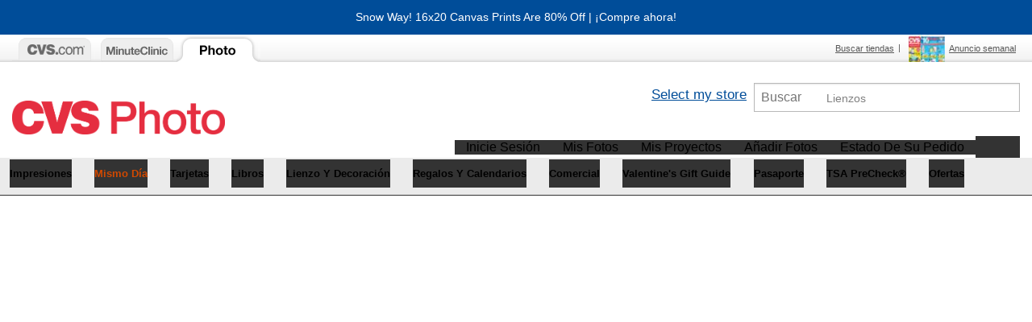

--- FILE ---
content_type: text/html;charset=UTF-8
request_url: https://es.cvs.com/photo/baptism-christening-invites
body_size: 57840
content:
<!DOCTYPE html><html lang="es-US"><head><script type="text/javascript" src="https://es.cvs.com/assets/bcec04b3d2b06274f2e684509800971fdfc54b934f4"></script><script src="/beyor-is-place-Is-enfolly-gon-which-and-How-And-" async></script><meta name="viewport" content="width=device-width, initial-scale=1"/><meta http-equiv="Content-Type" content="text/html; charset=UTF-8"/><title>CVS Photo</title><!--fixed-layout--><!--ls:begin[stylesheet]--><style type="text/css">body{margin:0}body.ls-center{text-align:center}.ls-canvas .ls-row .ls-row-clr{clear:both}.ls-canvas .ls-col{overflow:hidden}.ls-canvas .ls-col-body{overflow:hidden}.ls-canvas .ls-area{overflow:hidden}.ls-canvas .ls-area-body{overflow:hidden}.ls-canvas .ls-area .ls-1st{margin-top:0!important}.ls-canvas .ls-cmp-wrap{padding:1px 0}.ls-canvas .iw_component{margin:-1px 0}.ls-canvas .ls-row .ls-lqa-fix{font-size:0;line-height:0;height:0;margin-top:0}.ls-canvas .ls-row .ls-lqr-w{float:left;width:100%}.ls-canvas .ls-row .ls-lqr-w-fx{float:left}.ls-canvas .ls-row .ls-lqr-e-fx{float:right}#ls-row-2-area-1 .ls-cmp-wrap{margin-top:20px}</style><!--ls:end[stylesheet]--><!--ls:begin[meta-keywords]--><meta name="keywords" content="CVS,Photo"/><!--ls:end[meta-keywords]--><!--ls:begin[meta-description]--><meta name="description" content="CVS Photo"/><!--ls:end[meta-description]--><!--ls:begin[meta-vpath]--><meta name="vpath" content=""/><!--ls:end[meta-vpath]--><!--ls:begin[meta-page-locale-name]--><meta name="page-locale-name" content=""/><!--ls:end[meta-page-locale-name]--><!--ls:begin[head-injection]--><!-- omniture start -->
<!-- Loading script asynchronously --> <script type="text/javascript">(function(a,b,c,d){a='//es.cvs.com/_tags_tiqcdn_com/utag/cvs/photo/prod/utag.js';b=document;c='script';d=b.createElement(c);d.src=a;d.type='text/java'+c;d.async=true;a=b.getElementsByTagName(c)[0];a.parentNode.insertBefore(d,a);})();</script>

<!-- omniture end --><script type="text/javascript">(function(a,b,c,d,e,f,g){e['ire_o']=c;e[c]=e[c]||function(){(e[c].a=e[c].a||[]).push(arguments)};f=d.createElement(b);g=d.getElementsByTagName(b)[0];f.async=1;f.src=a;g.parentNode.insertBefore(f,g);})('https://utt.impactcdn.com/A5716640-b064-4059-8c8a-c68a672f46bd1.js','script','ire',document,window);</script><script type="text/javascript">var showBSPPickupButton=true;var showBSPGeoTarget=true;</script>
<script type="text/javascript">var refreshTokenTimeInterval=3;var defaultRefreshTokenInterval=12;</script><script type="text/javascript">var ns=function(name){var __ns__=window.__ns__||{};var ns=__ns__[name]||{};__ns__[name]=ns;window.__ns__=__ns__;return ns;};function addLoadEvent(func){var oldonload=window.onload;if(typeof window.onload!='function'){window.onload=func;}else{window.onload=function(){if(oldonload){oldonload();}func();}}}ns('cms').componentMap=[];ns('cms').uriMap=[];ns('cms').pageBeginTimer=new Date().getTime();var store={};var enableDeleteAccountFeature='true';ns('cms').noodle='efde4635-d1d8-4b3a-9e53-6d8681dedb49';ns('cms').cdn='https://photo-store-ws1.cvs.com';ns('cms').lshost='https://store.snapfish.com';ns('cms').cart='https://es.cvs.com/photo/cart';ns('cms').create='https://es.cvs.com/photo/create';ns('cms').library='https://es.cvs.com/';ns('cms').uploader='http://es.cvs.com/photo/library/uploader';ns('cms').optiHost='';ns('cms').divID='null';ns('cms').storeEnv='production';ns('cms').cobrand='cvs-photo-us';ns('cms').website='cvs_us';ns('cms').context='/cvs/cvs-photo/cvs-us/cvs-photo-us';ns('cms').locale='en_US';ns('cms').thumbnailer='https://tnl-photo.cvs.com/assetrenderer/v2/';ns('cms').siteHost='es.cvs.com';ns('cms').apicdnHost='https://photo-store-ws1.cvs.com';ns('cms').jqueryDeferFeature='false';ns('cms').libraryPhotosHost='https://es.cvs.com/photo/library/photos';ns('cms').libraryProjectsHost='https://es.cvs.com/photo/library/projects';ns('cms').libraryUploaderHost='https://es.cvs.com/photo/library/uploader';ns('cms').libraryIngestionHost='https://es.cvs.com/photo/library/ingestion';ns('cms').libraryShareHost='https://es.cvs.com/photo/library/share';ns('cms').ssoHost='';ns('cms').cvsWSHost='https://cvsws.snapfish.com/cvsws';ns('cms').feedbackFlag='';ns('cms').classicSiteFlag='';ns('cms').persistUserSessionOnCrossDomains='true';ns('cms').storeURLPath='/photo';ns('cms').storeBasePath='/photo';ns('cms').removeExtrdParam='false';ns('cms').isuserLoggedIn='false';ns('cms').foreseeSurveyEnabled='false';ns('cms').monetateEnabled='true';ns('cms').monetatePageType='unknown';ns('cms').wgRolloutEnabled='false';ns('cms').rightnowStoreBrand='50';ns('cms').isDEVLSDSHost='false';ns('cms').gsid='wp5Re++VZOw=jarRd8geL5dapdaqSlbm78ppgytVpqnJZRUtNSsGghuutz9Bc3H0vSZWAzp5tmgZifgayg7YluaO1FkSvyM=';ns('cms').postclientSideLogsFlag='true';ns('cms').isHttponlyCookieEnabled='true';ns('cms').isUserDetailsResourceOn='true';ns('cms').version='null';ns('cms').apicdndomain='https://photo-store-ws1.cvs.com';ns('cms').service='store';ns('cms').requestURL='%2Fphoto%2Fbaptism-christening-invites';ns('cms').enableSchemaMarkupFaqs='true';ns('cms').cookiedomain='cvs.com';ns('cms').refreshAmazonAccessTokenFlag='false';ns('cms').refreshAmzTokenInterval='55';ns('cms').enableRefreshCVSAccessToken='true';ns('cms').angularJSUpdateFlag='true';ns('cms').productSearchSEOFlag='false';ns('cms').boomerangCustomAttributesFlag='false';ns('cms').showIndividualIncrementalPriceTiers='true';ns('cms').isChatBotEnabled='false';ns('cms').strikeThruEnabledServiceList='store,create';var useSessionStorageData=true;if(location.href.indexOf('photo-landing')!=-1){localStorage.removeItem('production_cvsphotous_cvs_us_userData');useSessionStorageData=false;}if(localStorage.production_cvsphotous_cvs_us_userData!=undefined){var sessionObj=JSON.parse(localStorage.production_cvsphotous_cvs_us_userData);var value=new RegExp('cvsphotous_production_loggedin'+"=([^;]+)").exec(document.cookie);var isGuest=new RegExp('isGuest'+"=([^;]+)").exec(document.cookie);var accountId=new RegExp('acctId'+"=([^;]+)").exec(document.cookie);var isCSRUser=new RegExp('isCSRUser'+"=([^;]+)").exec(document.cookie);if(isGuest!=null){if(isGuest[1]=='""'){isGuest[1]='';}}if((value!=null&&sessionObj.isUserLoggedIn!=value[1])||(isGuest!=null&&sessionObj.isGuestCheckoutEnabled!=isGuest[1])||(isGuest==null&&sessionObj.isGuestCheckoutEnabled=='true')||(accountId!=null&&sessionObj.acctId!=accountId[1])||(isCSRUser!=null&&isCSRUser[1]=='true')){localStorage.removeItem('production_cvsphotous_cvs_us_userData');useSessionStorageData=false;}}if(location.href.indexOf('youraccount')!=-1){if(localStorage.production_cvsphotous_cvs_us_userData!=undefined){var sessionObj=JSON.parse(localStorage.production_cvsphotous_cvs_us_userData);if(location.href.indexOf('youraccount')!=-1&&((sessionObj.enableDeleteAccountFeature!='undefined'&&enableDeleteAccountFeature!='undefined'&&sessionObj.enableDeleteAccountFeature!=enableDeleteAccountFeature)||(sessionObj.isUserAccountDeletionInProgress!='undefined'&&sessionObj.isUserAccountDeletionInProgress==='true'))){localStorage.removeItem('production_cvsphotous_cvs_us_userData');useSessionStorageData=false;}}}if(localStorage.production_cvsphotous_cvs_us_userData!=undefined&&useSessionStorageData){store=JSON.parse(localStorage.production_cvsphotous_cvs_us_userData);if(typeof store!='undefined'&&store.isUserLoggedIn=='true'){document.documentElement.classList.add('user-state-login');}else{document.documentElement.classList.add('user-state-logout');}}else{document.write('<script type="text/javascript" src="https://www.cvs.com/photo/api/v1/user-data?_t='+ns('cms').pageBeginTimer+'"><\/script>');}ns('cms').legacyhost=store.legacyPodHost;ns('cms').deviceType=store.deviceType;ns('cms').prodBuildNumber=store.buildNumber;</script><script type="text/javascript" src="https://photo-store-ws1.cvs.com/resources/bower_components/jquery/jquery-3.6.0.min.js?uniqueID=1661245436000-36" crossorigin="anonymous"></script><link rel="stylesheet" type="text/css" href="https://photo-store-ws1.cvs.com/resources/css/cobrands/cvs-photo-us.css?uniqueID=1767629110000-36"/><link rel="shortcut icon" type="image/x-icon" href="https://photo-store-ws1.cvs.com/resources/ico/cvs-photo-us/favicon.ico"/><link rel="canonical" href="https://es.cvs.com/photo/baptism-christening-invites"/><!--ls:end[head-injection]--><!--ls:begin[script]--><!--ls:end[script]--><meta http-equiv="Content-Type" content="text/html; charset=UTF-8"/>

<script>store.WCAGSrc="https://photo-store-ws1.cvs.com/resources/bundles/webaccessibility.js?uniqueID=1752660296000-36";var WCAG_Common_Src=(document.location.href.indexOf("loadBeautifiedJS=true")==-1)?"https://photo-store-ws1.cvs.com/resources/bundles/customWCAG-common.min.js?uniqueID=1562747625000-36":"https://photo-store-ws1.cvs.com/resources/bundles/customWCAG-common.js?uniqueID=1562747622000-36";store.WCAGSrc.crossOrigin="anonymous";WCAG_Common_Src.crossOrigin="anonymous";</script><script type="text/javascript">var geoLocationFlag="true"
var latitude;var longitude;var showForDesktop;var showForMobile;var zipCodeEntered=sessionStorage.getItem('zipCodeEntered')!=undefined?sessionStorage.getItem('zipCodeEntered'):'';if(geoLocationFlag=='true'&&localStorage.getItem('isGeoLocationAllowed')=='true'){if(navigator?.permissions){gettingLocationOnLoad();}else if(zipCodeEntered=='false'){latitude=sessionStorage.getItem('latitude');longitude=sessionStorage.getItem('longitude');}else{if(localStorage.getItem('isGeoLocationAllowed')=='true'){getGeoLocation();}}}function getGeoLocation(){try{navigator?.geolocation?.getCurrentPosition(onSuccess,onError);function onSuccess(position){latitude=position?.coords?.latitude;longitude=position?.coords?.longitude;sessionStorage.setItem('latitude',latitude);sessionStorage.setItem('longitude',longitude);}function onError(error){switch(error?.code){case error?.PERMISSION_DENIED:sessionStorage.setItem('latitude','');sessionStorage.setItem('longitude','');localStorage.setItem('isGeoLocationAllowed','false');statusLogger.warn().key("globalheader.xsl").type("GET_GEO_LOCATION").action("onError").state("PERMISSION_DENIED").cause("User-denied-the-request-for-Geolocation").not_ok();console.log("User denied the location access request for Geolocation.");break;case error?.POSITION_UNAVAILABLE:statusLogger.warn().key("globalheader.xsl").type("GET_GEO_LOCATION").action("onError").state("POSITION_UNAVAILABLE").cause("GeoLocation-information-is-unavailable").not_ok();console.log("Location information is unavailable.");break;case error?.TIMEOUT:statusLogger.warn().key("globalheader.xsl").type("GET_GEO_LOCATION").action("onError").state("TIMEOUT").cause("Request-to-get-user-location-timed-out-denied-the-request-for-Geolocation").not_ok();console.log("The request to get user location timed out.");break;case error?.UNKNOWN_ERROR:statusLogger.warn().key("globalheader.xsl").type("GET_GEO_LOCATION").action("onError").state("UNKNOWN_ERROR").cause("User-denied-the-request-for-Geolocation").not_ok();console.log("An unknown error occurred.");break;}}}catch(e){console.log("Get Geolocation error - "+JSON.stringify(e));statusLogger.error().key("globalheader.xsl").type("GET_GEO_LOCATION").action("onSuccess").state("GET_GEO_LOCATION_FAILED").cause("error - "+JSON.stringify(e)).not_ok();}}async function gettingLocationOnLoad(){const permissionStatus=await navigator?.permissions?.query({name:'geolocation'})
const hasPermission=permissionStatus?.state;if(hasPermission=='granted'){getGeoLocation();}else{if(hasPermission=='denied'){sessionStorage.setItem('latitude','');sessionStorage.setItem('longitude','');localStorage.setItem('isGeoLocationAllowed','false');}else{if(hasPermission=='prompt'&&zipCodeEntered=='false'){latitude=sessionStorage.getItem('latitude');longitude=sessionStorage.getItem('longitude');}}}}</script>
<style type="text/css">#unavailable-loc{display:none}</style>

<meta http-equiv="Content-Type" content="text/html; charset=UTF-8"/><script>(function(w,d,s,l,i){w[l]=w[l]||[];w[l].push({'gtm.start':new Date().getTime(),event:'gtm.js'});var f=d.getElementsByTagName(s)[0],j=d.createElement(s),dl=l!='dataLayer'?'&l='+l:'';j.async=true;j.src='https://www.googletagmanager.com/gtm.js?id='+i+dl;f.parentNode.insertBefore(j,f);})(window,document,'script','dataLayer','GTM-PH8575K');</script><meta http-equiv="Content-Type" content="text/html; charset=UTF-8"/>
<script>function getCookie(name){const value=document.cookie.split('; ').find(row=>row.startsWith(name+'='));return value?value.split('=')[1]:null;}var newBspPage=getCookie('newbsp')==='true';var oldBspPage=!newBspPage;document.documentElement.classList.add('bsp-page');if(typeof geoLocationFlag=='undefined'){var geoLocationFlag='';var latitude='';var longitude='';var geoCallBack='';var selectedStoreInfoFromOverlay='';var userZipCode='';var zipCodeEntered='';function getPickupMessageFromDcr(){}}</script><script type="text/javascript">var productCategoryID="";var bspTitleFormat="";var bspTitleFromDCR="";try{bspTitleFromDCR="CVS Photo".replace(/"/g,'\\"');}catch(e){}var noOfPhotosTitle="";var allowedTitleParamList="";var productParentCatID="";var productData=[];productData['ptype']="cards";productData['scat']="";productData['pcat']="christening_baptism_invites_104294_1729711667_cvs_us";productData['sku']="";productData['app']="";productData['theme']="";productData['skuList']="";productData['defaultSkuSelection']="";productData['stPrice']="";productData['mmb']="";productData['editMmb']="";productData['mode']="";var minLength='5';var maxLength='9';var hdriUrlImg=ns('cms').cdn+'/resources/3d/assets/pics/4k3cmpr.jpg';var scene,renderer,controls,mesh,textureLoader,boxGeomatery,manager;var afterPayFlag="";var zoomFlag="";var pickupStoreId;var enableGeoLocationFlag="false";var schemaMarkupJson='';</script>
<link href="https://photo-store-ws1.cvs.com/resources/css/responsive-foundation/design-catalog/cvs-photo-us/design-catalog.css?uniqueID=1767873368000-36" type="text/css" rel="stylesheet"/>
<script crossorigin="anonymous" src="https://photo-store-ws1.cvs.com/resources/js/xml2json.js?uniqueID=1568366128000-36" type="text/javascript"></script>
<style>h1{will-change:transform , opacity}@media only screen and (min-width:1024px){.browsestyle .filters-section .horizontal-filters{-webkit-transition:transform 0ms linear;-ms-transition:transform 0ms linear;transition:transform 0ms linear;-webkit-transform:translate3d(0,0,0);-ms-transform:translate3d(0,0,0);transform:translate3d(0,0,0);will-change:transform}}.wgcms-off-canvas .d-header{display:block!important;height:34px!important}.wgcms-off-canvas #wg-header-main{margin-bottom:0}#objCanvas{height:100%;width:100%;display:block;position:absolute;left:0;top:0}</style>
<style>#christmas-countdown .tile-bg-color{background-color:#004d99}#christmas-countdown .ticker-box{background-color:#fff}#christmas-countdown .timer{color:#c00}#christmas-countdown .timer-text,#christmas-countdown .box p{color:#000}#christmas-countdown .s-cta a{color: }</style>
                              <script>!function(e){var n="https://s.go-mpulse.net/boomerang/";if("False"=="True")e.BOOMR_config=e.BOOMR_config||{},e.BOOMR_config.PageParams=e.BOOMR_config.PageParams||{},e.BOOMR_config.PageParams.pci=!0,n="https://s2.go-mpulse.net/boomerang/";if(window.BOOMR_API_key="3TETJ-9Q4RH-R9RWS-JURCA-945WN",function(){function e(){if(!r){var e=document.createElement("script");e.id="boomr-scr-as",e.src=window.BOOMR.url,e.async=!0,o.appendChild(e),r=!0}}function t(e){r=!0;var n,t,a,i,d=document,O=window;if(window.BOOMR.snippetMethod=e?"if":"i",t=function(e,n){var t=d.createElement("script");t.id=n||"boomr-if-as",t.src=window.BOOMR.url,BOOMR_lstart=(new Date).getTime(),e=e||d.body,e.appendChild(t)},!window.addEventListener&&window.attachEvent&&navigator.userAgent.match(/MSIE [67]\./))return window.BOOMR.snippetMethod="s",void t(o,"boomr-async");a=document.createElement("IFRAME"),a.src="about:blank",a.title="",a.role="presentation",a.loading="eager",i=(a.frameElement||a).style,i.width=0,i.height=0,i.border=0,i.display="none",o.appendChild(a);try{O=a.contentWindow,d=O.document.open()}catch(_){n=document.domain,a.src="javascript:var d=document.open();d.domain='"+n+"';void 0;",O=a.contentWindow,d=O.document.open()}if(n)d._boomrl=function(){this.domain=n,t()},d.write("<bo"+"dy onload='document._boomrl();'>");else if(O._boomrl=function(){t()},O.addEventListener)O.addEventListener("load",O._boomrl,!1);else if(O.attachEvent)O.attachEvent("onload",O._boomrl);d.close()}function a(e){window.BOOMR_onload=e&&e.timeStamp||(new Date).getTime()}if(!window.BOOMR||!window.BOOMR.version&&!window.BOOMR.snippetExecuted){window.BOOMR=window.BOOMR||{},window.BOOMR.snippetStart=(new Date).getTime(),window.BOOMR.snippetExecuted=!0,window.BOOMR.snippetVersion=14,window.BOOMR.url=n+"3TETJ-9Q4RH-R9RWS-JURCA-945WN";var i=document.currentScript||document.getElementsByTagName("script")[0],o=i.parentNode,r=!1,d=document.createElement("link");if(d.relList&&"function"==typeof d.relList.supports&&d.relList.supports("preload")&&"as"in d)window.BOOMR.snippetMethod="p",d.href=window.BOOMR.url,d.rel="preload",d.as="script",d.addEventListener("load",e),d.addEventListener("error",function(){t(!0)}),setTimeout(function(){if(!r)t(!0)},3e3),BOOMR_lstart=(new Date).getTime(),o.appendChild(d);else t(!1);if(window.addEventListener)window.addEventListener("load",a,!1);else if(window.attachEvent)window.attachEvent("onload",a)}}(),"".length>0)if(e&&"performance"in e&&e.performance&&"function"==typeof e.performance.setResourceTimingBufferSize)e.performance.setResourceTimingBufferSize();!function(){if(BOOMR=e.BOOMR||{},BOOMR.plugins=BOOMR.plugins||{},!BOOMR.plugins.AK){var n=""=="true"?1:0,t="",a="aojcuiqccdupm2lsdw4a-f-1f3d4bd11-clientnsv4-s.akamaihd.net",i="false"=="true"?2:1,o={"ak.v":"39","ak.cp":"578651","ak.ai":parseInt("201204",10),"ak.ol":"0","ak.cr":8,"ak.ipv":4,"ak.proto":"http/1.1","ak.rid":"344e91e8","ak.r":44331,"ak.a2":n,"ak.m":"x","ak.n":"essl","ak.bpcip":"3.145.178.0","ak.cport":54124,"ak.gh":"23.33.23.24","ak.quicv":"","ak.tlsv":"tls1.2","ak.0rtt":"","ak.0rtt.ed":"","ak.csrc":"-","ak.acc":"bbr","ak.t":"1769086392","ak.ak":"hOBiQwZUYzCg5VSAfCLimQ==+r1Za5XdpU/NEY2xLAQWV3M52KNNIsSB4eiVfVTcUo9mFNPULBK7rr7iC/VkaA7dfvBkwTJvmFhjh0xTt10YZuhfsclFHRlF+5goW1s7R0vGxNZeROlu9J7EDPMlZTzes18lus2tueiXJ4OVN0x/BfD0ibemFnlL13FhgsBxDiBat6nxlqDovrtIIsNeUkgMwe4C0Ayrej6s4pYZZ6sLWxCnCPaw76wwEdukcW2yzFnT3d1zc/rcCaIdv5uRxvuTjE11r6yFeRNL1NED4aVsxQULVsEUkZ9NlbCi8SVbhWJ/KJ2ISzSyJ8/dBA+3rIsGfc98unf8GrknSz+GIpf0Eudhjk/OTfnI8IZt1dJoSRW37Jz6yqPFRazEscjv/2OoNFWVxsh+1DzNfGqY/U+D75L0hb6RDWcER0VdDenCL4Y=","ak.pv":"5105","ak.dpoabenc":"","ak.tf":i};if(""!==t)o["ak.ruds"]=t;var r={i:!1,av:function(n){var t="http.initiator";if(n&&(!n[t]||"spa_hard"===n[t]))o["ak.feo"]=void 0!==e.aFeoApplied?1:0,BOOMR.addVar(o)},rv:function(){var e=["ak.bpcip","ak.cport","ak.cr","ak.csrc","ak.gh","ak.ipv","ak.m","ak.n","ak.ol","ak.proto","ak.quicv","ak.tlsv","ak.0rtt","ak.0rtt.ed","ak.r","ak.acc","ak.t","ak.tf"];BOOMR.removeVar(e)}};BOOMR.plugins.AK={akVars:o,akDNSPreFetchDomain:a,init:function(){if(!r.i){var e=BOOMR.subscribe;e("before_beacon",r.av,null,null),e("onbeacon",r.rv,null,null),r.i=!0}return this},is_complete:function(){return!0}}}}()}(window);</script>
<link rel="stylesheet" type="text/css" href="https://es.cvs.com/mp/custom_CSS/mpCSS.css"/>
</head><body><!--ls:begin[body]--><script type="text/javascript">ns('cms').pageBodyTimer=new Date().getTime();</script><div class="ls-canvas cms header-off-canvas off-canvas-wrap" id="ls-canvas"><div class="ls-row inner-wrap" id="ls-row-1"><div class="ls-lqr" id="ls-gen42753629-ls-lqr"><div class="ls-area" id="ls-row-1-area-1"><div class="ls-area-body" id="ls-gen42753630-ls-area-body"><div class="ls-cmp-wrap ls-1st" id="w1518541856476"><!--ls:begin[component-1518541856476]--><div class="iw_component" id="1518541856476">
<script type="text/javascript">if(typeof(ns)!="undefined"){if(ns('cms').dcrList==null){ns('cms').dcrList={}};ns('cms').dcrList['header_includes_1518541856476']='';}</script></div><!--ls:end[component-1518541856476]--></div><div class="ls-cmp-wrap" id="w1518541856475"><!--ls:begin[component-1518541856475]--><div class="iw_component" id="1518541856475"><script type="text/javascript">var miniCartFlag=false;console.log("miniCartFlag: "+miniCartFlag);</script><div class="hide" id="global-search-flag">true</div><div class="hide" id="global-search-pagehide">false</div><script type="text/javascript">var globalSearchJsFlag='true';function addScript(jsSrc){var sNew=document.createElement('script');sNew.defer=true;sNew.async=false;sNew.src=jsSrc;sNew.crossOrigin="anonymous";var s0=document.getElementsByTagName('script')[0];s0.parentNode.insertBefore(sNew,s0);}function initAlgoliaSearchLibraries(){var algolialibs_bundlejs=(document.location.href.indexOf("loadBeautifiedJS=true")==-1)?"https://photo-store-ws1.cvs.com/resources/bundles/algolialibs-bundle.min.js?uniqueID=1762153593000-36":"https://photo-store-ws1.cvs.com/resources/bundles/algolialibs-bundle.js?uniqueID=1762153592000-36";addScript(algolialibs_bundlejs);}if(globalSearchJsFlag=='true'){console.log('globalSearchJsFlag true');window.addEventListener("load",initAlgoliaSearchLibraries);}var reDirectionSearchData=[];reDirectionSearchData['1']={'searchKey':'coupon','redirectURL':'/cvs-photo-coupons'};reDirectionSearchData['2']={'searchKey':'deals','redirectURL':'/cvs-photo-coupons'};reDirectionSearchData['3']={'searchKey':'discounts','redirectURL':'/cvs-photo-coupons'};reDirectionSearchData['4']={'searchKey':'promo','redirectURL':'/cvs-photo-coupons'};reDirectionSearchData['5']={'searchKey':'Código promocional','redirectURL':'/cvs-photo-coupons'};reDirectionSearchData['6']={'searchKey':'offers','redirectURL':'/cvs-photo-coupons'};reDirectionSearchData['7']={'searchKey':'promotion','redirectURL':'/cvs-photo-coupons'};reDirectionSearchData['8']={'searchKey':'prints','redirectURL':'/prints'};reDirectionSearchData['9']={'searchKey':'misma fecha','redirectURL':'/same-day-photo-gifts'};reDirectionSearchData['10']={'searchKey':'passport','redirectURL':'/passport-photos'};reDirectionSearchData['11']={'searchKey':'foto de pasaporte','redirectURL':'/passport-photos'};reDirectionSearchData['12']={'searchKey':'historial de pedidos','redirectURL':'/youraccount?tab=tab-2'};reDirectionSearchData['13']={'searchKey':'estado del pedido','redirectURL':'/youraccount?tab=tab-2'};reDirectionSearchData['14']={'searchKey':'borrar cuenta','redirectURL':'/youraccount?tab=tab-1'};reDirectionSearchData['15']={'searchKey':'copies','redirectURL':'/copy-print-services'};reDirectionSearchData['16']={'searchKey':'copy','redirectURL':'/copy-print-services'};reDirectionSearchData['17']={'searchKey':'documents','redirectURL':'/copy-print-services'};reDirectionSearchData['18']={'searchKey':'document','redirectURL':'/copy-print-services'};reDirectionSearchData['19']={'searchKey':'business','redirectURL':'/copy-print-services'};reDirectionSearchData['20']={'searchKey':'scan','redirectURL':'/copy-print-services'};reDirectionSearchData['21']={'searchKey':'disposable','redirectURL':'/film-processing'};reDirectionSearchData['22']={'searchKey':'35mm','redirectURL':'/film-processing'};reDirectionSearchData['23']={'searchKey':'fujifilm','redirectURL':'/film-processing'};reDirectionSearchData['24']={'searchKey':'develop','redirectURL':'/film-processing'};reDirectionSearchData['25']={'searchKey':'developing','redirectURL':'/film-processing'};reDirectionSearchData['26']={'searchKey':'fuji','redirectURL':'/film-processing'};reDirectionSearchData['27']={'searchKey':'copiar de negativo','redirectURL':'/film-processing'};reDirectionSearchData['28']={'searchKey':'negatives','redirectURL':'/film-processing'};reDirectionSearchData['29']={'searchKey':'resume','redirectURL':'/film-processing'};reDirectionSearchData['30']={'searchKey':'film','redirectURL':'/film-processing'};reDirectionSearchData['31']={'searchKey':'2x4','redirectURL':'/prints'};reDirectionSearchData['32']={'searchKey':'3x5','redirectURL':'/prints'};reDirectionSearchData['33']={'searchKey':'10x8','redirectURL':'/prints'};reDirectionSearchData['34']={'searchKey':'location','redirectURL':'https://es.cvs.com/store-locator/landing'};reDirectionSearchData['35']={'searchKey':'locations','redirectURL':'https://es.cvs.com/store-locator/landing'};reDirectionSearchData['36']={'searchKey':'tiendas cvs','redirectURL':'https://es.cvs.com/store-locator/landing'};reDirectionSearchData['37']={'searchKey':'tienda cvs','redirectURL':'https://es.cvs.com/store-locator/landing'};reDirectionSearchData['38']={'searchKey':'stores','redirectURL':'https://es.cvs.com/store-locator/landing'};reDirectionSearchData['39']={'searchKey':'carepass','redirectURL':'https://es.cvs.com/carepass/join'};reDirectionSearchData['40']={'searchKey':'carepas','redirectURL':'https://es.cvs.com/carepass/join'};reDirectionSearchData['41']={'searchKey':'transferir de vhs a dvd','redirectURL':'https://www.cvsyesdvd.com'};reDirectionSearchData['42']={'searchKey':'vhs a dvd','redirectURL':'https://www.cvsyesdvd.com'};reDirectionSearchData['43']={'searchKey':'vhs','redirectURL':'https://www.cvsyesdvd.com'};reDirectionSearchData['44']={'searchKey':'copia de dvd','redirectURL':'https://www.cvsyesdvd.com'};reDirectionSearchData['45']={'searchKey':'convertir vhs a dvd','redirectURL':'https://www.cvsyesdvd.com'};</script><input value="no" id="page_refreshed" type="hidden"/><div class="cms-v2 cvs-photo-us global-search ">
<header class="header-container store-header">
<div class="header-container-mask"></div>
<div class="header-container-fixed">
<div class="row ">
<div class="medium-12 large-12 columns">
<a mpdisurl="href" href="#skipMainNav" tabindex="1" target="_self" class="store-skip-nav banner-visible">Saltar al contenido principal</a>
</div>
</div>
<div class="ticker-f-header tile-bg-color gs-time-ticker v1-slim ticker-tiles-box cvs-photo-us hide text-center cvs-mobilebanners" data-countdown="ticker-f-header" id="christmas-countdown" data-countdown-startdate="2024-12-18 11:00:00" data-countdown-start-offset="-5" data-countdown-expirydate="2024-12-24 23:59:00" data-countdown-expiry-offset="-5" data-countdown-display-option="days-hrs-mins-secs" data-countdown-threshold="" data-countdown-promoname="christmas-countdown">

<div class="tile-bg-color">
<div class="row">
<div class="columns">
<div>
<div class="s-content"><p style="text-align: center;"><span style="font-size: 18pt; font-family: verdana, geneva; color: #ffffff;"><strong>Time is running out! Need a holiday gift in a hurry?<span style="color: #ffffff;"> <span style="text-decoration: underline;"><a style="color: #ffffff; text-decoration: underline;" href="https://es.cvs.com/photo/same-day-photo-gifts">Shop same day gifts now!</a> </span></span></strong></span></p></div>
<div class="s-tickers ticker
																				 rounded ">
<span class="box
																					 timer-v3 "><span class="days"><span class="timer"></span><span class="timer-text">Días: </span></span><span class="hrs"><span class="timer"></span><span class="timer-text">Horario : </span></span><span class="mins"><span class="timer"></span><span class="timer-text">Min</span></span><span class="secs"><span class="secs-colon"> : </span><span class="timer"></span><span class="timer-text">Segundos</span></span><span class="days-only"><span class="days"></span></span></span>
</div>
</div>
</div>
</div>
</div>
</div>
<script type="text/javascript"></script>
<!-- mp_trans_custom_parse_start delim='[|] ' 84 --><div id="desktop-banner" class="small-12 header-banner text-center hide-after-ticker-show cvs-mobilebanners" style="background-color: #004D99;">
<span class="show-for-large-up" style="color: #FFFFFF;"></span><span class="hide-for-large-up" style="color: #FFFFFF;"></span> <a id="desktop-banner-link" style="color: #FFFFFF;" aria-label="" href="https://es.cvs.com/photo/canvas-prints-details">Snow Way! 16x20 Canvas Prints Are 80% Off | ¡Compre ahora!</a>
</div><!-- mp_trans_custom_parse_end 84 -->
<div class="global-header shrink">
<div class="top-bar">
<div class="header-toppnav">
<div data-reveal="" style="z-index: 99999;" aria-hidden="true" class="reveal-modal text-center" id="loginErrorModal">
<div class="row cms-v2">
<div class="small-12 columns loginErrModal">
<div class="errMsg"></div>
</div>
</div>
<a class="close-reveal-modal close-login-error">×</a>
</div>
<div class="row">
<div class="small-12 medium-12 columns">
<div class="row">
<div class="large-6 columns">
<ul role="tablist" style="margin:0px;" class="left">
<li role="tab" class="left toppnavspace">
<a href="https://es.cvs.com/"><img src="https://photo-store-ws1.cvs.com/resources/images/cobrands/cvs-photo-us/header/globalheader/cvsgreylogo-nh.png" alt="CVS.com"/></a>
</li>
<li role="tab" class="left toppnavspace">
<a href="https://es.cvs.com/minuteclinic"><img src="https://photo-store-ws1.cvs.com/resources/images/cobrands/cvs-photo-us/header/globalheader/minuteclinic-nh.png" alt="MinuteClinic"/></a>
</li>
<li role="tab" class="left toppnavspace" aria-selected="true">
<a href="https://es.cvs.com/photo"><img src="https://photo-store-ws1.cvs.com/resources/images/cobrands/cvs-photo-us/header/globalheader/photo-nh.png" alt="Foto"/></a>
</li>
</ul>
</div>
<div class="large-6 columns">
<ul class="cvsheadrightli right">
<li class="left cvsheadrightlinks">
<a href="https://es.cvs.com/store-locator/landing">Buscar tiendas</a>
</li>
<li role="none" class="left cvsheadrightlinks">
																	|
																</li>
<li class="left cvsheadrightlinks">
<img height="31" width="45" src="https://photo-store-ws1.cvs.com/resources/images/cvsadd.png" alt="Anuncio semanal"/><a href="http://es.cvs.com/weeklyad">Anuncio semanal</a>
</li>
<li role="none" class="left cvsheadrightlinks">
																	|
																</li>
</ul>
</div>
</div>
</div>
</div>
</div>
<div class="header-row-01">
<div class="row">
<div class="medium-3 large-3 columns">
<div class="logo">
<a aria-label="CVS Photo logo go to home page" href="https://es.cvs.com/photo/photo-landing"><span><img class="cvs-logo" src="https://photo-store-ws1.cvs.com/resources/images/cobrands/cvs-photo-us/header/globalheader/logo/logo_CVS-Photo.png" alt="CVS Photo"/></span></a>
</div>
</div>
<div style="text-align: right;" class="medium-9 right columns">
<div class="geolocation-link">
<a mpdisurl="href" href="javascript:void(0);" onclick="openGeoOverlay()" aria-label="Select my store"><span aria-hidden="true" class="icon-location link-active"></span>Select my store</a>
</div>
<section class="top-bar-section sf-global-styleguide search-box">
<div role="search" id="site-search">
<div id="aa-input-container" class="aa-input-container">
<input autocomplete="off" name="search" class="aa-input-search" maxlength="128" id="aa-search-input" type="search" placeholder="Buscar" aria-label="Buscar"/><a role="button" class="icon-close-2 clear-icon" mpdisurl="href" href="javascript:void(0)" aria-label="Borrar texto de búsqueda"></a><a role="button" class="search-icon icon-global-005 global-search-icon" mpdisurl="href" href="javascript:void(0)" aria-label="Buscar"></a>
<div id="keywordWrapper" class="keywords-wrapper">
<div class="keywords">
<div class="keyword">Impresiones</div>
<div class="keyword">Póster</div>
<div class="keyword">Lienzos</div>
<div class="keyword">Pasaporte</div>
<div class="keyword">Tazas</div>
</div>
</div>
</div>
<div class="tool-tip">
<div class="tool-tip-heading text_font_01a">¡Nueva función!</div>
<div class="tool-tip-text">¿Busca algo? Pruebe nuestra nueva herramienta de búsqueda</div>
<a mpdisurl="href" href="javascript:store_search_tooltip.setCookie();" class="close icon-cancel-circled2-1 color-02b" aria-label="Close tooltip"></a>
</div>
</div>
</section>
</div>
<div class="medium-9 large-9 columns">
<section class="top-bar-section right">
<ul>
<li class="store2LogoutOnly">
<a tabindex="" mpdisurl="href" href="javascript:void(0)" id="globalHeaderSignInRegister">inicie sesión</a>
</li>
<li class="user-name store2LoginOnly">
<a aria-label="User Dropdown Menu" role="button" data-options="" mpdisurl="href" href="javascript:void(0)" id="globalHeaderUserMenu" aria-controls="userDropDown" aria-haspopup="true" data-dropdown="userDropDown"><span aria-hidden="true" class="icon-icon_my-account"></span></a>
<div style="position:fixed; width:100%; left:0px; top:0px; display:block; z-index:1001;" class="cms-v2">
<ul data-dropdown-content="" id="userDropDown" aria-labelledby="globalHeaderUserMenu" class="f-dropdown dropdown-menu user-dropdown">
<li role="none" class="userNameLink">
<a tabindex="-1" id="globalHeaderUserMenuLink"><span></span><span style="font-size: 27px;padding-left: 5px;float:none;" class="icon-icon_my-account"></span></a>
</li>
<li role="none">
<a class="wcag-mb-links" tabindex="-1" href="https://es.cvs.com/photo/youraccount?tab=tab-4">notificaciones</a>
</li>
<li role="none">
<a class="wcag-mb-links" tabindex="-1" href="https://es.cvs.com/photo/youraccount?tab=tab-2">historial de pedidos</a>
</li>
<li role="none">
<a class="wcag-mb-links" tabindex="-1" href="https://es.cvs.com/photo/youraccount?tab=tab-3">créditos</a>
</li>
<li role="none">
<a class="wcag-mb-links" tabindex="-1" href="https://es.cvs.com/photo/youraccount?tab=tab-1">configuración de cuenta</a>
</li>
<li role="none">
<a class="wcag-mb-links" tabindex="-1" mpdisurl="href" href="javascript:logout(0)">cerrar sesión</a>
</li>
</ul>
</div>
</li>
<li id="my_photos">
<a data-options="" href="https://es.cvs.com/photo/library/photos" id="globalHeaderMyPhotos">mis fotos</a>
</li>
<li id="my_projects">
<a data-options="" href="https://es.cvs.com/photo/library/projects" id="globalHeaderMyProjects">mis proyectos</a>
</li>
<li id="add_photos">
<a id="photoOrg-addPhotos-gh-btn" role="button" mpdisurl="href" href="javascript:store.library.addPhotos.init(&#39;#photoOrg-addPhotos-gh-btn&#39;,&#39;dropdown&#39;);" aria-expanded="false" aria-haspopup="true">Añadir fotos</a>
</li>
<li id="">
<a data-options="" href="https://es.cvs.com/photo/youraccount?tab=tab-2" id="">Estado de su pedido</a>
</li>
<li>
<a href="https://es.cvs.com/photo/cart/shoppingcart" id="globalHeaderCart" class="icon-icon_cart" aria-label="Carrito de compras"></a>
<div class="cart-icon-spinner hide-spinner">
<div class="load-spinner">
<i class="icon-spin6-1 link-active"></i>
</div>
</div>
</li>
</ul>
</section>
</div>
</div>
</div>
<nav class="header-shopnav">
<div class="header-shopnav-inner shopnav-fixed">
<div class="row collapse">
<div class="columns">
<div class="header-row-03">
<section role="menubar" class="top-bar-section shop-main-links text-left">
<ul role="none">
<li role="none" id="Prints">
<a role="menuitem" href="https://es.cvs.com/photo/prints" style="color:#000000" class="shopmenu-main-links" id="header_subnav_Prints" aria-controls="Prints_dropdown" aria-haspopup="true">Impresiones</a>
<div class="shop-menu-dropdown columns" aria-labelledby="header_subnav_Prints" id="Prints_dropdown">
<div class="row-gutter-3"></div>
<div class="row">
<div class="large-12 columns large-centered text-center">
<div class="header-dropdown dropdown-textlinks">
<div class="text-left">
<div class="paragraph3">
<h2>
<a href="https://es.cvs.com/photo/prints">IMPRESIONES</a>
</h2>
</div>
<div class="row-gutter-1"></div>
<div class="row-gutter-05"></div>
<ul role="none" class="header-textlinks">
<li role="none">
<a href="https://es.cvs.com/photo/storecat-detail?category=StoreCat_20492&amp;sku=CommerceProduct_1012372">3.5x5 <span class="highlighttext"></span></a>
</li>
<li role="none">
<a href="https://es.cvs.com/photo/create/builder?sku=CommerceProduct_7182&amp;category=prints">4x6 <span class="highlighttext"></span></a>
</li>
<li role="none">
<a href="https://es.cvs.com/photo/storecat-detail?category=StoreCat_20492&amp;sku=CommerceProduct_1012382">4x4 <span class="highlighttext"></span></a>
</li>
<li role="none">
<a href="https://es.cvs.com/photo/create/builder?sku=CommerceProduct_156770&amp;category=prints">5x5 <span class="highlighttext"></span></a>
</li>
<li role="none">
<a href="https://es.cvs.com/photo/create/builder?sku=CommerceProduct_7188&amp;category=prints">5x7 <span class="highlighttext"></span></a>
</li>
<li role="none">
<a href="https://es.cvs.com/photo/create/builder?sku=CommerceProduct_23139&amp;category=prints">6x6 <span class="highlighttext"></span></a>
</li>
<li role="none">
<a href="https://es.cvs.com/photo/create/builder?sku=CommerceProduct_23144&amp;category=prints">6x8 <span class="highlighttext"></span></a>
</li>
<li role="none">
<a href="https://es.cvs.com/photo/create/builder?sku=CommerceProduct_17162&amp;category=prints">8x8 <span class="highlighttext"></span></a>
</li>
<li role="none">
<a href="https://es.cvs.com/photo/create/builder?sku=CommerceProduct_7192&amp;category=prints">8x10 <span class="highlighttext"></span></a>
</li>
</ul>
</div>
</div>
<div class="header-dropdown dropdown-textlinks">
<div class="text-left">
<div class="paragraph3">
<h2>
<a href="https://es.cvs.com/photo/posters">PÓSTERES</a>
</h2>
</div>
<div class="row-gutter-1"></div>
<div class="row-gutter-05"></div>
<ul role="none" class="header-textlinks">
<li role="none">
<a href="https://es.cvs.com/photo/glossy-photo-posters-details">Una sola imagen brillante <span class="highlighttext"></span></a>
</li>
<li role="none">
<a href="https://es.cvs.com/photo/posters">Pósteres <span class="highlighttext"></span></a>
</li>
<li role="none">
<a href="https://es.cvs.com/photo/photo-posters-details">Una sola imagen mate <span class="highlighttext"></span></a>
</li>
<li role="none">
<a href="https://es.cvs.com/photo/collage-posters-glossy-details">Collage brillante <span class="highlighttext"></span></a>
</li>
<li role="none">
<a href="https://es.cvs.com/photo/collage-posters-matte-details">Collage mate <span class="highlighttext"></span></a>
</li>
<li role="none">
<a href="https://es.cvs.com/photo/repositionable-posters">Pósteres reposicionables <span class="highlighttext"></span></a>
</li>
<li role="none">
<a href="https://es.cvs.com/photo/repositionable-posters">Repositionable Collage Posters <span class="highlighttext"></span></a>
</li>
<li role="none">
<a href="https://es.cvs.com/photo/metallic-posters">Metallic Posters <span class="highlighttext"></span></a>
</li>
</ul>
</div>
</div>
<div class="header-dropdown dropdown-textlinks">
<div class="text-left">
<div class="paragraph3">
<h2>
<a href="https://es.cvs.com/photo/prints">SPECIALTY</a>
</h2>
</div>
<div class="row-gutter-1"></div>
<div class="row-gutter-05"></div>
<ul role="none" class="header-textlinks">
<li role="none">
<a href="https://es.cvs.com/photo/business-printing">Impresiones comerciales <span class="highlighttext"></span></a>
</li>
<li role="none">
<a href="https://es.cvs.com/photo/same-day-photo-banners">Impresiones de carteles <span class="highlighttext"></span></a>
</li>
<li role="none">
<a href="https://es.cvs.com/photo/same-day-double-sided-yard-sign">Letreros para jardín <span class="highlighttext"></span></a>
</li>
<li role="none">
<a href="https://es.cvs.com/photo/contemporary-framed-prints-details">Impresiones enmarcadas <span class="highlighttext"></span></a>
</li>
<li role="none">
<a href="https://es.cvs.com/photo/create/builder?sku=CommerceProduct_7197&amp;category=prints">Impresiones tamaño billetera <span class="highlighttext"></span></a>
</li>
<li role="none">
<a href="https://es.cvs.com/photo/create/builder?sku=CommerceProduct_41916&amp;category=singlesurface&amp;orientation=landscape">Collages impresos <span class="highlighttext"></span></a>
</li>
<li role="none">
<a href="https://es.cvs.com/photo/design-catalog?ptype=posters&amp;pcat=all_posters_27810_cvs_us&amp;sku=CommerceProduct_864149">Film Strip Style Mini-Prints <span class="highlighttext"></span></a>
</li>
<li role="none">
<a href="https://es.cvs.com/photo/storecat-detail?category=StoreCat_864379&amp;sku=CommerceProduct_864158&amp;productCategory=Prints&amp;app=miniprints">Retro Style Mini-Prints <span class="highlighttext"></span></a>
</li>
</ul>
</div>
</div>
<div class="header-dropdown dropdown-textlinks">
<div class="text-left">
<div class="paragraph3">
<h2>
<a href="https://es.cvs.com/photo/prints#instore">EN LA TIENDA</a>
</h2>
</div>
<div class="row-gutter-1"></div>
<div class="row-gutter-05"></div>
<ul role="none" class="header-textlinks">
<li role="none">
<a href="https://es.cvs.com/photo/document-printing">Impresión de documentos <span class="highlighttext"></span></a>
</li>
<li role="none">
<a href="https://es.cvs.com/photo/passport-photos">Passport &amp; ID Photos <span class="highlighttext"></span></a>
</li>
<li role="none">
<a href="https://es.cvs.com/photo/film-processing">Procesamiento de rollos <span class="highlighttext"></span></a>
</li>
<li role="none">
<a href="https://es.cvs.com/photo/memory-saver">Kodak Memory Saver <span class="highlighttext"></span></a>
</li>
<li role="none">
<a href="https://es.cvs.com/photo/video-transfer">Transferencia de videos caseros <span class="highlighttext"></span></a>
</li>
</ul>
</div>
</div>
<div class="clearfix"></div>
</div>
</div>
<div class="row-gutter-1"></div>
</div>
</li>
<li role="none" id="Same_Day">
<a role="menuitem" href="https://es.cvs.com/photo/same-day-photo-gifts" style="color:#D14900" class="shopmenu-main-links" id="header_subnav_Same_Day" aria-controls="Same_Day_dropdown" aria-haspopup="true">Mismo día</a>
<div class="shop-menu-dropdown columns" aria-labelledby="header_subnav_Same_Day" id="Same_Day_dropdown">
<div class="row-gutter-3"></div>
<div class="row">
<div class="large-12 columns large-centered text-center">
<div class="header-dropdown dropdown-textlinks">
<div class="text-left">
<div class="paragraph3">
<h2>
<a href="https://es.cvs.com/photo/prints">IMPRESIONES</a>
</h2>
</div>
<div class="row-gutter-1"></div>
<div class="row-gutter-05"></div>
<ul role="none" class="header-textlinks">
<li role="none">
<a href="https://es.cvs.com/photo/create/builder?sku=CommerceProduct_7182&amp;category=prints">4x6 <span class="highlighttext"></span></a>
</li>
<li role="none">
<a href="https://es.cvs.com/photo/create/builder?sku=CommerceProduct_7188&amp;category=prints">5x7 <span class="highlighttext"></span></a>
</li>
<li role="none">
<a href="https://es.cvs.com/photo/create/builder?sku=CommerceProduct_7192&amp;category=prints">8x10 <span class="highlighttext"></span></a>
</li>
<li role="none">
<a href="https://es.cvs.com/photo/create/builder?sku=CommerceProduct_7181&amp;category=prints">Mate <span class="highlighttext"></span></a>
</li>
<li role="none">
<a href="https://es.cvs.com/photo/create/builder?sku=CommerceProduct_7197&amp;category=prints">Billeteras <span class="highlighttext"></span></a>
</li>
<li role="none">
<a href="https://es.cvs.com/photo/create/builder?sku=CommerceProduct_41916&amp;category=singlesurface&amp;orientation=landscape">Collage <span class="highlighttext"></span></a>
</li>
<li role="none">
<a href="https://es.cvs.com/photo/storecat-detail?category=StoreCat_864379&amp;sku=CommerceProduct_864158&amp;productCategory=Prints&amp;app=miniprints">Mini-Prints <span class="highlighttext"></span></a>
</li>
<li role="none">
<a href="https://es.cvs.com/photo/create/builder?sku=CommerceProduct_23139&amp;category=prints">Cuadrado <span class="highlighttext"></span></a>
</li>
<li role="none">
<a href="https://es.cvs.com/photo/document-printing">Impresión de documentos <span class="highlighttext"></span></a>
</li>
<li role="none">
<a href="https://es.cvs.com/photo/same-day-double-sided-yard-sign">Letreros para jardín <span class="highlighttext"></span></a>
</li>
</ul>
</div>
</div>
<div class="header-dropdown dropdown-textlinks">
<div class="text-left">
<div class="paragraph3">
<h2>
<a href="https://es.cvs.com/photo/cards">TARJETAS</a>
</h2>
</div>
<div class="row-gutter-1"></div>
<div class="row-gutter-05"></div>
<ul role="none" class="header-textlinks">
<li role="none">
<a href="https://es.cvs.com/photo/5x7-premium-cards">Tarjetas premium de 5x7 para el mismo día <span class="highlighttext"></span></a>
</li>
<li role="none">
<a href="https://es.cvs.com/photo/4x8-photo-cards">Foto de 4x8 <span class="highlighttext"></span></a>
</li>
<li role="none">
<a href="https://es.cvs.com/photo/5x7-photo-cards">Foto de 5x7 <span class="highlighttext"></span></a>
</li>
<li role="none">
<a href="https://es.cvs.com/photo/5x7-double-sided-cardstock">Doble faz de 5x7 <span class="highlighttext"></span></a>
</li>
<li role="none">
<a href="https://es.cvs.com/photo/5x7-folded-cards">Plegada de 5x7 <span class="highlighttext"></span></a>
</li>
</ul>
</div>
</div>
<div class="header-dropdown dropdown-textlinks">
<div class="text-left">
<div class="paragraph3">
<h2>
<a href="https://es.cvs.com/photo/photo-book">FOTOLIBROS</a>
</h2>
</div>
<div class="row-gutter-1"></div>
<div class="row-gutter-05"></div>
<ul role="none" class="header-textlinks">
<li role="none">
<a href="https://es.cvs.com/photo/design-catalog?ptype=books&amp;sku=CommerceProduct_695608&amp;defaultSkuSelection=true#/bspview?ptype=books&amp;sku=CommerceProduct_695608&amp;filters=skuList~CommerceProduct_695608&amp;offset=0&amp;view=BSP&amp;defaultSkuSelection=true&amp;bspOffset=0&amp;isLoadMore=false&amp;productCategory=Photo%20Books">Custom Cover Layflat <span class="highlighttext"></span></a>
</li>
<li role="none">
<a href="https://es.cvs.com/photo/layflat-book">Artículos planos premium de 8.5x11 <span class="highlighttext"></span></a>
</li>
<li role="none">
<a href="https://es.cvs.com/photo/4x6-print-books">Libro impreso de 4x6 <span class="highlighttext"></span></a>
</li>
<li role="none">
<a href="https://es.cvs.com/photo/photo-book/8x10-same-day-pickup">Simple faz de 8x10 <span class="highlighttext"></span></a>
</li>
<li role="none">
<a href="https://es.cvs.com/photo/photo-book/8.5x11-same-day-pickup">8.5x11 de doble faz <span class="highlighttext"></span></a>
</li>
</ul>
</div>
</div>
<div class="header-dropdown dropdown-textlinks">
<div class="text-left">
<div class="paragraph3">
<h2>
<a href="https://es.cvs.com/photo/wall-art">ARTE DE PARED</a>
</h2>
</div>
<div class="row-gutter-1"></div>
<div class="row-gutter-05"></div>
<ul role="none" class="header-textlinks">
<li role="none">
<a href="https://es.cvs.com/photo/canvas-prints">Lienzo de 11 x 14 <span class="highlighttext"></span></a>
</li>
<li role="none">
<a href="https://es.cvs.com/photo/Distressed-Floating-Frame">Marcos flotantes <span class="highlighttext"></span></a>
</li>
<li role="none">
<a href="https://es.cvs.com/photo/mounted-photo-panels">Paneles montados <span class="highlighttext"></span></a>
</li>
<li role="none">
<a href="https://es.cvs.com/photo/same-day-vinyl-banner">Publicidades en vinilo <span class="highlighttext"></span></a>
</li>
<li role="none">
<a href="https://es.cvs.com/photo/wall-tiles">Azulejos <span class="highlighttext"></span></a>
</li>
<li role="none">
<a href="https://es.cvs.com/photo/posters">Pósteres <span class="highlighttext"></span></a>
</li>
<li role="none">
<a href="https://es.cvs.com/photo/repositionable-posters">Pósteres reposicionables <span class="highlighttext"></span></a>
</li>
<li role="none">
<a href="https://es.cvs.com/photo/metallic-posters">Metallic Posters <span class="highlighttext"></span></a>
</li>
</ul>
</div>
</div>
<div class="header-dropdown dropdown-textlinks">
<div class="text-left">
<div class="paragraph3">
<h2>
<a href="https://es.cvs.com/photo/photo-gifts#same-day-gifts">REGALOS</a>
</h2>
</div>
<div class="row-gutter-1"></div>
<div class="row-gutter-05"></div>
<ul role="none" class="header-textlinks">
<li role="none">
<a href="https://es.cvs.com/photo/photo-mugs-drinkware">Vaso <span class="highlighttext"></span></a>
</li>
<li role="none">
<a href="https://es.cvs.com/photo/design-catalog?ptype=homegifts&amp;pcat=home_gifts_76378_1694102476_cvs_us&amp;sku=CommerceProduct_414844&amp;scat=kitchen_cooking_76927_1654267829_cvs_us&amp;defaultSkuSelection=true">Rompecabezas con fotos <span class="highlighttext"></span></a>
</li>
<li role="none">
<a href="https://es.cvs.com/photo/design-catalog?ptype=notebooks&amp;sku=CommerceProduct_695618&amp;pcat=journal_notebook_76375_1579431157_cvs_us&amp;defaultSkuSelection=true#/bspview?ptype=notebooks&amp;pcat=journal_notebook_76375_1579431157_cvs_us&amp;sku=CommerceProduct_695618&amp;filters=skuList~CommerceProduct_695618%3BsubCategories~featured_78656_1650901161_cvs_us&amp;offset=0&amp;view=BSP&amp;defaultSkuSelection=true&amp;bspOffset=0&amp;isLoadMore=false&amp;isAutoload=false&amp;productCategory=Card%20%26%20Stationery">Diarios con tapa personalizada <span class="highlighttext"></span></a>
</li>
<li role="none">
<a href="https://es.cvs.com/photo/same-day-photo-gifts#magnets">Imanes con fotos <span class="highlighttext"></span></a>
</li>
<li role="none">
<a href="https://es.cvs.com/photo/12setcoasters">Posavasos con foto <span class="highlighttext"></span></a>
</li>
<li role="none">
<a href="https://es.cvs.com/photo/3x3-photo-cube">Desk Cubes <span class="highlighttext"></span></a>
</li>
</ul>
</div>
</div>
<div class="header-dropdown dropdown-textlinks">
<div class="text-left">
<div class="paragraph3">
<h2>
<a href="https://es.cvs.com/photo/calendars">CALENDARIOS</a>
</h2>
</div>
<div class="row-gutter-1"></div>
<div class="row-gutter-05"></div>
<ul role="none" class="header-textlinks">
<li role="none">
<a href="https://es.cvs.com/photo/wood-block-calendar">Wood Block <span class="highlighttext"></span></a>
</li>
<li role="none">
<a href="https://es.cvs.com/photo/poster-calendars">Pósteres <span class="highlighttext"></span></a>
</li>
<li role="none">
<a href="https://es.cvs.com/photo/same-day-wall-calendar-8x10-details">8x10 Slide-In <span class="highlighttext"></span></a>
</li>
</ul>
</div>
</div>
<div class="clearfix"></div>
</div>
</div>
<div class="row-gutter-1"></div>
</div>
</li>
<li role="none" id="Cards">
<a role="menuitem" href="https://es.cvs.com/photo/cards" style="color:#000000" class="shopmenu-main-links" id="header_subnav_Cards" aria-controls="Cards_dropdown" aria-haspopup="true">Tarjetas</a>
<div class="shop-menu-dropdown columns" aria-labelledby="header_subnav_Cards" id="Cards_dropdown">
<div class="row-gutter-3"></div>
<div class="row">
<div class="large-12 columns large-centered text-center">
<div class="header-dropdown dropdown-textlinks">
<div class="text-left">
<div class="paragraph3">
<h2>HOLIDAYS</h2>
</div>
<div class="row-gutter-1"></div>
<div class="row-gutter-05"></div>
<ul role="none" class="header-textlinks">
<li role="none">
<a href="https://es.cvs.com/photo/valentines-cards">Día de San Valentín <span class="highlighttext"></span></a>
</li>
<li role="none">
<a href="https://es.cvs.com/photo/classroom-cards">Tarjetas para el salón de clase <span class="highlighttext"></span></a>
</li>
<li role="none">
<a href="https://es.cvs.com/photo/st-patricks-day-cards">Día de San Patricio <span class="highlighttext"></span></a>
</li>
<li role="none">
<a href="https://es.cvs.com/photo/ramadan-cards">Ramadan + EID <span class="highlighttext"></span></a>
</li>
<li role="none">
<a href="https://es.cvs.com/photo/passover-cards">Pascua judía <span class="highlighttext"></span></a>
</li>
<li role="none">
<a href="https://es.cvs.com/photo/easter-cards">Pascua <span class="highlighttext"></span></a>
</li>
<li role="none">
<a href="https://es.cvs.com/photo/cinco-de-mayo-cards">Cinco de Mayo <span class="highlighttext"></span></a>
</li>
<li role="none">
<a href="https://es.cvs.com/photo/mothers-day-cards">Día de la Madre <span class="highlighttext"></span></a>
</li>
<li role="none">
<a href="https://es.cvs.com/photo/fathers-day-cards">Día del Padre <span class="highlighttext"></span></a>
</li>
<li role="none">
<a href="https://es.cvs.com/photo/view-all-holiday-cards">Vea todo <span class="highlighttext"></span></a>
</li>
</ul>
</div>
</div>
<div class="header-dropdown dropdown-textlinks">
<div class="text-left">
<div class="paragraph3">
<h2>BIRTHDAY</h2>
</div>
<div class="row-gutter-1"></div>
<div class="row-gutter-05"></div>
<ul role="none" class="header-textlinks">
<li role="none">
<a href="https://es.cvs.com/photo/child-birthday-invites">Child Party Invites <span class="highlighttext"></span></a>
</li>
<li role="none">
<a href="https://es.cvs.com/photo/design-catalog?ptype=cards&amp;pcat=teen_birthday_party_invites_104207_1723742180_cvs_us&amp;scat=general_party_104255_1723742368_cvs_us">Teen Party Invites <span class="highlighttext"></span></a>
</li>
<li role="none">
<a href="https://es.cvs.com/photo/adult-birthday">Adult Party Invites <span class="highlighttext"></span></a>
</li>
<li role="none">
<a href="https://es.cvs.com/photo/happy-birthday-greetings">Tarjetas de felicitación para cumpleaños <span class="highlighttext"></span></a>
</li>
<li role="none">
<a href="https://es.cvs.com/photo/birthday-thank-you-cards">Tarjetas de agradecimiento <span class="highlighttext"></span></a>
</li>
<li role="none">
<a href="https://es.cvs.com/photo/birthday-cards">Vea todo <span class="highlighttext"></span></a>
</li>
</ul>
</div>
</div>
<div class="header-dropdown dropdown-textlinks">
<div class="text-left">
<div class="paragraph3">
<h2>BODA</h2>
</div>
<div class="row-gutter-1"></div>
<div class="row-gutter-05"></div>
<ul role="none" class="header-textlinks">
<li role="none">
<a href="https://es.cvs.com/photo/design-catalog?ptype=cards&amp;pcat=announcements_104206_1723742014_cvs_us">Anuncios <span class="highlighttext"></span></a>
</li>
<li role="none">
<a href="https://es.cvs.com/photo/save-the-date-cards">Agendar fecha <span class="highlighttext"></span></a>
</li>
<li role="none">
<a href="https://es.cvs.com/photo/wedding-invitation-cards">Invitaciones para boda <span class="highlighttext"></span></a>
</li>
<li role="none">
<a href="https://es.cvs.com/photo/bridal-shower-invitations">Invitaciones para despedidas de soltera <span class="highlighttext"></span></a>
</li>
<li role="none">
<a href="https://es.cvs.com/photo/wedding-rehearsal-dinner-invitations">Invitaciones para cenas de ensayo <span class="highlighttext"></span></a>
</li>
<li role="none">
<a href="https://es.cvs.com/photo/wedding-thank-you-cards">Wedding Thank-Yous <span class="highlighttext"></span></a>
</li>
<li role="none">
<a href="https://es.cvs.com/photo/wedding-cards">Vea todo <span class="highlighttext"></span></a>
</li>
</ul>
</div>
</div>
<div class="header-dropdown dropdown-textlinks">
<div class="text-left">
<div class="paragraph3">
<h2>BABY</h2>
</div>
<div class="row-gutter-1"></div>
<div class="row-gutter-05"></div>
<ul role="none" class="header-textlinks">
<li role="none">
<a href="https://es.cvs.com/photo/birth-announcement-cards">Anuncios de nacimientos <span class="highlighttext"></span></a>
</li>
<li role="none">
<a href="https://es.cvs.com/photo/design-catalog?ptype=cards&amp;pcat=birth_announcements_104208_1723742447_cvs_us&amp;scat=adoption_announcements_104276_1723743028_cvs_us">Anuncios de adopción <span class="highlighttext"></span></a>
</li>
<li role="none">
<a href="https://es.cvs.com/photo/baby-shower-invitations">Invitaciones para Baby shower <span class="highlighttext"></span></a>
</li>
<li role="none">
<a href="https://es.cvs.com/photo/baby-gender-reveal-invitations">Invitaciones de revelación de género <span class="highlighttext"></span></a>
</li>
<li role="none">
<a href="https://es.cvs.com/photo/baby-thank-you-cards">Tarjetas de agradecimiento <span class="highlighttext"></span></a>
</li>
<li role="none">
<a href="https://es.cvs.com/photo/baby-cards#/bspview?ptype=cards&amp;pcat=religious_celebrations_104208_1723742476_cvs_us&amp;offset=0&amp;view=BSP&amp;bspOffset=0&amp;isLoadMore=false&amp;isAutoload=false&amp;productCategory=Card%20%26%20Stationery">Celebraciones religiosas <span class="highlighttext"></span></a>
</li>
<li role="none">
<a href="https://es.cvs.com/photo/baby-cards">Vea todo <span class="highlighttext"></span></a>
</li>
</ul>
</div>
</div>
<div class="header-dropdown dropdown-textlinks">
<div class="text-left">
<div class="paragraph3">
<h2>TARJETAS DE AGRADECIMIENTO</h2>
</div>
<div class="row-gutter-1"></div>
<div class="row-gutter-05"></div>
<ul role="none" class="header-textlinks">
<li role="none">
<a href="https://es.cvs.com/photo/simple-thank-you">Agradecimiento <span class="highlighttext"></span></a>
</li>
<li role="none">
<a href="https://es.cvs.com/photo/birthday-thank-you-cards">Birthday Thank-Yous <span class="highlighttext"></span></a>
</li>
<li role="none">
<a href="https://es.cvs.com/photo/thank-you-baby-cards">Baby Shower Thank-Yous <span class="highlighttext"></span></a>
</li>
<li role="none">
<a href="https://es.cvs.com/photo/wedding-thank-you-cards">Wedding Thank-Yous <span class="highlighttext"></span></a>
</li>
<li role="none">
<a href="https://es.cvs.com/photo/graduation-thank-you-cards">Graduation Thank-Yous <span class="highlighttext"></span></a>
</li>
<li role="none">
<a href="https://es.cvs.com/photo/thank-you-cards">Vea todo <span class="highlighttext"></span></a>
</li>
</ul>
</div>
</div>
<div class="header-dropdown dropdown-textlinks">
<div class="text-left">
<div class="paragraph3">
<h2>GREETING CARDS</h2>
</div>
<div class="row-gutter-1"></div>
<div class="row-gutter-05"></div>
<ul role="none" class="header-textlinks">
<li role="none">
<a href="https://es.cvs.com/photo/happy-birthday-greetings">Feliz cumpleaños <span class="highlighttext"></span></a>
</li>
<li role="none">
<a href="https://es.cvs.com/photo/congratulations-cards">Felicitaciones <span class="highlighttext"></span></a>
</li>
<li role="none">
<a href="https://es.cvs.com/photo/friendship-photo-cards">Amistad <span class="highlighttext"></span></a>
</li>
<li role="none">
<a href="https://es.cvs.com/photo/anniversary-cards">Aniversario <span class="highlighttext"></span></a>
</li>
<li role="none">
<a href="https://es.cvs.com/photo/sympathy-remembrance-cards">Condolencias y recuerdos <span class="highlighttext"></span></a>
</li>
<li role="none">
<a href="https://es.cvs.com/photo/greeting-cards">Vea todo <span class="highlighttext"></span></a>
</li>
</ul>
</div>
</div>
<div class="header-dropdown dropdown-textlinks">
<div class="text-left">
<div class="paragraph3">
<h2>RELIGIOUS CELEBRATIONS</h2>
</div>
<div class="row-gutter-1"></div>
<div class="row-gutter-05"></div>
<ul role="none" class="header-textlinks">
<li role="none">
<a href="https://es.cvs.com/photo/baptism-christening-invites">Baptism &amp; Christening <span class="highlighttext"></span></a>
</li>
<li role="none">
<a href="https://es.cvs.com/photo/first-communion-invitations">Primera comunión <span class="highlighttext"></span></a>
</li>
<li role="none">
<a href="https://es.cvs.com/photo/confirmation-invites">Confirmación <span class="highlighttext"></span></a>
</li>
<li role="none">
<a href="https://es.cvs.com/photo/barmitzvah-invitations">Bar &amp; Bat Mitzvah <span class="highlighttext"></span></a>
</li>
<li role="none">
<a href="https://es.cvs.com/photo/religious-celebration-cards">Vea todo <span class="highlighttext"></span></a>
</li>
</ul>
</div>
</div>
<div class="clearfix"></div>
</div>
</div>
<div class="row-gutter-1"></div>
</div>
</li>
<li role="none" id="Books">
<a role="menuitem" href="https://es.cvs.com/photo/photo-book" style="color:#000000" class="shopmenu-main-links" id="header_subnav_Books" aria-controls="Books_dropdown" aria-haspopup="true">Libros</a>
<div class="shop-menu-dropdown columns" aria-labelledby="header_subnav_Books" id="Books_dropdown">
<div class="row-gutter-3"></div>
<div class="row">
<div class="large-12 columns large-centered text-center">
<div class="header-dropdown dropdown-textlinks">
<div class="text-left">
<div class="paragraph3">
<h2>
<a href="https://es.cvs.com/photo/photo-book#sdpu">RECOGIDA EL MISMO DÍA</a>
</h2>
</div>
<div class="row-gutter-1"></div>
<div class="row-gutter-05"></div>
<ul role="none" class="header-textlinks">
<li role="none">
<a href="https://es.cvs.com/photo/design-catalog?ptype=books&amp;sku=CommerceProduct_695608&amp;defaultSkuSelection=true#/bspview?ptype=books&amp;sku=CommerceProduct_695608&amp;filters=skuList~CommerceProduct_695608&amp;offset=0&amp;view=BSP&amp;defaultSkuSelection=true&amp;bspOffset=0&amp;isLoadMore=false&amp;productCategory=Photo%20Books">8.5x11 Custom Cover Layflat <span class="highlighttext"></span></a>
</li>
<li role="none">
<a href="https://es.cvs.com/photo/layflat-book">Artículos planos premium de 8.5x11 <span class="highlighttext"></span></a>
</li>
<li role="none">
<a href="https://es.cvs.com/photo/photo-book/8.5x11-same-day-pickup">8.5x11 Double Sided <span class="highlighttext"></span></a>
</li>
<li role="none">
<a href="https://es.cvs.com/photo/photo-book/8x10-same-day-pickup">Simple faz de 8x10 <span class="highlighttext"></span></a>
</li>
<li role="none">
<a href="https://es.cvs.com/photo/4x6-print-books">Libro impreso de 4x6 <span class="highlighttext"></span></a>
</li>
</ul>
</div>
</div>
<div class="header-dropdown dropdown-textlinks">
<div class="text-left">
<div class="paragraph3">
<h2>
<a href="https://es.cvs.com/photo/photo-book#size">TAMAÑO</a>
</h2>
</div>
<div class="row-gutter-1"></div>
<div class="row-gutter-05"></div>
<ul role="none" class="header-textlinks">
<li role="none">
<a href="https://es.cvs.com/photo/4x6-print-books">4x6 <span class="highlighttext"></span></a>
</li>
<li role="none">
<a href="https://es.cvs.com/photo/photo-book/5x7-soft-custom-cover-photo-book-details">5x7 <span class="highlighttext"></span></a>
</li>
<li role="none">
<a href="https://es.cvs.com/photo/photo-book/8x8-photo-books">8x8 <span class="highlighttext"></span></a>
</li>
<li role="none">
<a href="https://es.cvs.com/photo/photo-book/8x10-same-day-pickup">8x10 <span class="highlighttext"></span></a>
</li>
<li role="none">
<a href="https://es.cvs.com/photo/photo-book/8.5x11-same-day-pickup">8.5x11 <span class="highlighttext"></span></a>
</li>
<li role="none">
<a href="https://es.cvs.com/photo/photo-book/11x14-photo-books">11x14 <span class="highlighttext"></span></a>
</li>
<li role="none">
<a href="https://es.cvs.com/photo/photo-book/12x12-custom-cover-photo-book-details">12x12 <span class="highlighttext"></span></a>
</li>
</ul>
</div>
</div>
<div class="header-dropdown dropdown-textlinks">
<div class="text-left">
<div class="paragraph3">
<h2>
<a href="https://es.cvs.com/photo/photo-book#difference">TIPO</a>
</h2>
</div>
<div class="row-gutter-1"></div>
<div class="row-gutter-05"></div>
<ul role="none" class="header-textlinks">
<li role="none">
<a href="https://es.cvs.com/photo/board-book">Children&#39;s Board Books <span class="highlighttext"></span></a>
</li>
<li role="none">
<a href="https://es.cvs.com/photo/photo-book/custom-softcover">Tapa blanda personalizada <span class="highlighttext"></span></a>
</li>
<li role="none">
<a href="https://es.cvs.com/photo/photo-book/custom-hardcover">TAPA DURA PERSONALIZADA <span class="highlighttext"></span></a>
</li>
<li role="none">
<a href="https://es.cvs.com/photo/photo-book/linen-hardcover">Tapa dura con forro de lino <span class="highlighttext"></span></a>
</li>
<li role="none">
<a href="https://es.cvs.com/photo/8.5x11-custom-cover-photo-book#/bspview?ptype=books&amp;scat=featured_4166_1585636811_cvs_cvs&amp;sku=CommerceProduct_7903">Tapa dura de cuero <span class="highlighttext"></span></a>
</li>
<li role="none">
<a href="https://es.cvs.com/photo/design-catalog?ptype=books&amp;sku=CommerceProduct_695608&amp;defaultSkuSelection=true#/bspview?ptype=books&amp;sku=CommerceProduct_695608&amp;filters=skuList~CommerceProduct_695608&amp;offset=0&amp;view=BSP&amp;defaultSkuSelection=true&amp;bspOffset=0&amp;isLoadMore=false&amp;productCategory=Photo%20Books">Custom Cover Layflat <span class="highlighttext"></span></a>
</li>
<li role="none">
<a href="https://es.cvs.com/photo/layflat-book">Plano premium <span class="highlighttext"></span></a>
</li>
</ul>
</div>
</div>
<div class="header-dropdown dropdown-textlinks">
<div class="text-left">
<div class="paragraph3">
<h2>
<a href="https://es.cvs.com/photo/photo-book#sdpu">MÁS VENDIDOS</a>
</h2>
</div>
<div class="row-gutter-1"></div>
<div class="row-gutter-05"></div>
<ul role="none" class="header-textlinks">
<li role="none">
<a href="https://es.cvs.com/photo/layflat-book">Artículos planos premium de 8.5x11 <span class="highlighttext"></span></a>
</li>
<li role="none">
<a href="https://es.cvs.com/photo/4x6-print-books">Libro impreso de 4x6 <span class="highlighttext"></span></a>
</li>
<li role="none">
<a href="https://es.cvs.com/photo/photo-book/8.5x11-same-day-pickup">8.5x11 de doble faz <span class="highlighttext"></span></a>
</li>
<li role="none">
<a href="https://es.cvs.com/photo/photo-book/8x10-same-day-pickup">Simple faz de 8x10 <span class="highlighttext"></span></a>
</li>
<li role="none">
<a href="https://es.cvs.com/photo/photo-book/layflat-hardcover#/bspview?ptype=books&amp;scat=featured_4166_1585636811_cvs_cvs&amp;sku=CommerceProduct_8079">Plano de 11x14 <span class="highlighttext"></span></a>
</li>
<li role="none">
<a href="https://es.cvs.com/photo/photo-book/custom-hardcover#/bspview?ptype=books&amp;scat=featured_4166_1585636811_cvs_cvs&amp;sku=CommerceProduct_8074">Tapa personalizada de 12x12 <span class="highlighttext"></span></a>
</li>
</ul>
</div>
</div>
<div class="header-dropdown dropdown-textlinks">
<div class="text-left">
<div class="paragraph3">
<h2>
<a href="https://es.cvs.com/photo/photo-book#design">TEMAS</a>
</h2>
</div>
<div class="row-gutter-1"></div>
<div class="row-gutter-05"></div>
<ul role="none" class="header-textlinks">
<li role="none">
<a href="https://es.cvs.com/photo/photo-book/baby-photo-books">Baby/Kids <span class="highlighttext"></span></a>
</li>
<li role="none">
<a href="https://es.cvs.com/photo/photo-book/everyday-photo-books">Todos los días <span class="highlighttext"></span></a>
</li>
<li role="none">
<a href="https://es.cvs.com/photo/photo-book/family-photo-books">Familia <span class="highlighttext"></span></a>
</li>
<li role="none">
<a href="https://es.cvs.com/photo/photo-book/travel-photo-books">Viaje <span class="highlighttext"></span></a>
</li>
<li role="none">
<a href="https://es.cvs.com/photo/photo-book/wedding-photo-books">Boda <span class="highlighttext"></span></a>
</li>
</ul>
</div>
</div>
<div class="clearfix"></div>
</div>
</div>
<div class="row-gutter-1"></div>
</div>
</li>
<li role="none" id="Canvas_&amp;_Decor">
<a role="menuitem" href="https://es.cvs.com/photo/wall-art" style="color:#000000" class="shopmenu-main-links" id="header_subnav_Canvas_&amp;_Decor" aria-controls="Canvas_&amp;_Decor_dropdown" aria-haspopup="true">Lienzo y decoración</a>
<div class="shop-menu-dropdown columns" aria-labelledby="header_subnav_Canvas_&amp;_Decor" id="Canvas_&amp;_Decor_dropdown">
<div class="row-gutter-3"></div>
<div class="row">
<div class="large-12 columns large-centered text-center">
<div class="header-dropdown dropdown-textlinks">
<div class="text-left">
<div class="paragraph3">
<h2>
<a href="https://es.cvs.com/photo/wall-art" aria-label="Arte en pared con recogida el mismo día">RECOGIDA EL MISMO DÍA</a>
</h2>
</div>
<div class="row-gutter-1"></div>
<div class="row-gutter-05"></div>
<ul role="none" class="header-textlinks">
<li role="none">
<a href="https://es.cvs.com/photo/11x14-framed-canvas-prints">11x14 Framed Canvas <span class="highlighttext"></span></a>
</li>
<li role="none">
<a href="https://es.cvs.com/photo/distressed-floating-frame">Marcos flotantes <span class="highlighttext"></span></a>
</li>
<li role="none">
<a href="https://es.cvs.com/photo/8x10-acrylic-panels#/bspview?ptype=panels&amp;pcat=panels_71375_1694102679_cvs_us&amp;sku=CommerceProduct_108516&amp;filters=skuList~CommerceProduct_108516%3BsubCategories~basics_71375_1542752161_cvs_us&amp;offset=0&amp;view=BSP&amp;defaultSkuSelection=true&amp;bspOffset=0&amp;isLoadMore=false&amp;productCategory=Home%20Decor">Paneles de acrílico <span class="highlighttext"></span></a>
</li>
<li role="none">
<a href="https://es.cvs.com/photo/bamboo-photo-panel#/bspview?ptype=panels&amp;pcat=panels_71375_1694102679_cvs_us&amp;sku=CommerceProduct_131912&amp;filters=skuList~CommerceProduct_131912%3BsubCategories~basics_71375_1542752161_cvs_us&amp;offset=0&amp;view=BSP&amp;defaultSkuSelection=true&amp;bspOffset=0&amp;isLoadMore=false&amp;productCategory=Home%20Decor">Paneles de bambú <span class="highlighttext"></span></a>
</li>
<li role="none">
<a href="https://es.cvs.com/photo/same-day-photo-banners">Carteles <span class="highlighttext"></span></a>
</li>
<li role="none">
<a href="https://es.cvs.com/photo/board-prints#/bspview?ptype=panels&amp;pcat=panels_71375_1694102679_cvs_us&amp;sku=CommerceProduct_363137&amp;filters=skuList~CommerceProduct_363137%3BsubCategories~basics_71375_1542752161_cvs_us&amp;offset=0&amp;view=BSP&amp;defaultSkuSelection=true&amp;bspOffset=0&amp;isLoadMore=false&amp;productCategory=Home%20Decor">Impresiones para tablero <span class="highlighttext"></span></a>
</li>
<li role="none">
<a href="https://es.cvs.com/photo/canvas-prints">Impresiones en lienzo <span class="highlighttext"></span></a>
</li>
<li role="none">
<a href="https://es.cvs.com/photo/11x14-hanging-canvas">Lienzo para colgar <span class="highlighttext"></span></a>
</li>
<li role="none">
<a href="https://es.cvs.com/photo/posters">Pósteres <span class="highlighttext"></span></a>
</li>
<li role="none">
<a href="https://es.cvs.com/photo/wall-tiles">Azulejos <span class="highlighttext"></span></a>
</li>
<li role="none">
<a href="https://es.cvs.com/photo/same-day-double-sided-yard-sign">Letreros para jardín <span class="highlighttext"></span></a>
</li>
</ul>
</div>
</div>
<div class="header-dropdown dropdown-textlinks">
<div class="text-left">
<div class="paragraph3">
<h2>
<a href="https://es.cvs.com/photo/wall-art">DECORACIÓN PARA PARED</a>
</h2>
</div>
<div class="row-gutter-1"></div>
<div class="row-gutter-05"></div>
<ul role="none" class="header-textlinks">
<li role="none">
<a href="https://es.cvs.com/photo/wall-tapestry">Wall Tapestry <span class="highlighttext"></span></a>
</li>
<li role="none">
<a href="https://es.cvs.com/photo/canvas-prints">Impresiones en lienzo <span class="highlighttext"></span></a>
</li>
<li role="none">
<a href="https://es.cvs.com/photo/classic-framed-prints-details">Impresiones enmarcadas <span class="highlighttext"></span></a>
</li>
<li role="none">
<a href="https://es.cvs.com/photo/11x14-hanging-canvas">Lienzo para colgar <span class="highlighttext"></span></a>
</li>
<li role="none">
<a href="https://es.cvs.com/photo/10x20-panoramic-canvas-print-details">Lienzo panorámico <span class="highlighttext"></span></a>
</li>
<li role="none">
<a href="https://es.cvs.com/photo/posters">Pósteres <span class="highlighttext"></span></a>
</li>
<li role="none">
<a href="https://es.cvs.com/photo/repositionable-posters">Pósteres reposicionables <span class="highlighttext"></span></a>
</li>
<li role="none">
<a href="https://es.cvs.com/photo/metallic-posters">Metallic Posters <span class="highlighttext"></span></a>
</li>
<li role="none">
<a href="https://es.cvs.com/photo/wall-tiles">Azulejos <span class="highlighttext"></span></a>
</li>
</ul>
</div>
</div>
<div class="header-dropdown dropdown-textlinks">
<div class="text-left">
<div class="paragraph3">
<h2>
<a href="https://es.cvs.com/photo/wall-art">DECORACIÓN PARA MESA</a>
</h2>
</div>
<div class="row-gutter-1"></div>
<div class="row-gutter-05"></div>
<ul role="none" class="header-textlinks">
<li role="none">
<a href="https://es.cvs.com/photo/8x10-acrylic-panels#/bspview?ptype=panels&amp;pcat=panels_71375_1694102679_cvs_us&amp;sku=CommerceProduct_108516&amp;filters=skuList~CommerceProduct_108516%3BsubCategories~basics_71375_1542752161_cvs_us&amp;offset=0&amp;view=BSP&amp;defaultSkuSelection=true&amp;bspOffset=0&amp;isLoadMore=false&amp;productCategory=Home%20Decor">Paneles de acrílico <span class="highlighttext"></span></a>
</li>
<li role="none">
<a href="https://es.cvs.com/photo/bamboo-photo-panel#/bspview?ptype=panels&amp;pcat=panels_71375_1694102679_cvs_us&amp;sku=CommerceProduct_131912&amp;filters=skuList~CommerceProduct_131912%3BsubCategories~basics_71375_1542752161_cvs_us&amp;offset=0&amp;view=BSP&amp;defaultSkuSelection=true&amp;bspOffset=0&amp;isLoadMore=false&amp;productCategory=Home%20Decor">Paneles de bambú <span class="highlighttext"></span></a>
</li>
<li role="none">
<a href="https://es.cvs.com/photo/board-prints#/bspview?ptype=panels&amp;pcat=panels_71375_1694102679_cvs_us&amp;sku=CommerceProduct_363137&amp;filters=skuList~CommerceProduct_363137%3BsubCategories~basics_71375_1542752161_cvs_us&amp;offset=0&amp;view=BSP&amp;defaultSkuSelection=true&amp;bspOffset=0&amp;isLoadMore=false&amp;productCategory=Home%20Decor">Impresiones para tablero <span class="highlighttext"></span></a>
</li>
<li role="none">
<a href="https://es.cvs.com/photo/classic-framed-prints-details">Impresiones enmarcadas personalizadas <span class="highlighttext"></span></a>
</li>
<li role="none">
<a href="https://es.cvs.com/photo/curved-ice-print-10x7-details">Impresiones de vidrio <span class="highlighttext"></span></a>
</li>
<li role="none">
<a href="https://es.cvs.com/photo/metal-wall-photo-prints-details">Impresiones de metal <span class="highlighttext"></span></a>
</li>
<li role="none">
<a href="https://es.cvs.com/photo/mounted-photo-panels#/bspview?ptype=panels&amp;pcat=panels_71375_1694102679_cvs_us&amp;sku=CommerceProduct_63618&amp;filters=skuList~CommerceProduct_63618%3BsubCategories~basics_71375_1542752161_cvs_us&amp;offset=0&amp;view=BSP&amp;defaultSkuSelection=true&amp;bspOffset=0&amp;isLoadMore=false&amp;productCategory=Home%20Decor">Paneles montados <span class="highlighttext"></span></a>
</li>
</ul>
</div>
</div>
<div class="header-dropdown dropdown-textlinks">
<div class="text-left">
<div class="paragraph3">
<h2>
<a href="https://es.cvs.com/photo/wall-art#events">SPECIALTY</a>
</h2>
</div>
<div class="row-gutter-1"></div>
<div class="row-gutter-05"></div>
<ul role="none" class="header-textlinks">
<li role="none">
<a href="https://es.cvs.com/photo/same-day-photo-banners">Carteles <span class="highlighttext"></span></a>
</li>
<li role="none">
<a href="https://es.cvs.com/photo/canvas-prints#sets">Juegos de lienzo <span class="highlighttext"></span></a>
</li>
<li role="none">
<a href="https://es.cvs.com/photo/same-day-height-charts">Medidores de estatura <span class="highlighttext"></span></a>
</li>
<li role="none">
<a href="https://es.cvs.com/photo/canvas-prints#splits">Lienzos en partes <span class="highlighttext"></span></a>
</li>
<li role="none">
<a href="https://es.cvs.com/photo/same-day-double-sided-yard-sign">Letreros para jardín <span class="highlighttext"></span></a>
</li>
</ul>
</div>
</div>
<div class="header-dropdown dropdown-textlinks">
<div class="text-left">
<div class="paragraph3">
<h2>
<a href="https://es.cvs.com/photo/canvas-prints-art-collection">ARTE DE PARED </a>
</h2>
</div>
<div class="row-gutter-1"></div>
<div class="row-gutter-05"></div>
<ul role="none" class="header-textlinks">
<li role="none">
<a href="https://es.cvs.com/photo/canvas-prints-art-collection">Colección de arte en lienzo <span class="highlighttext"></span></a>
</li>
</ul>
<div class="img tile-border">
<a href="https://es.cvs.com/photo/canvas-prints-art-collection" class="omnituretrackthis" omniture-data-id="header_subnav_Canvas &amp; Decor_dropdown_WALL ART "><img data-src="https://photo-store-ws1.cvs.com/resources/images/cvs/store/2015/global/980x470/CanvasArtLibrary_ContentBanner_RoomSetting_980x470_2020.jpg" src="[data-uri]" alt="ARTE DE PARED" title="ARTE DE PARED"/></a>
</div>
<div class="row-gutter-05"></div>
<ul role="none" class="header-textlinks textlink-underimage">
<li role="none">
<a href="https://es.cvs.com/photo/canvas-prints-art-collection">Cree una galería de arte única con nuestra colección de arte</a>
</li>
</ul>
</div>
</div>
<div class="clearfix"></div>
</div>
</div>
<div class="row-gutter-1"></div>
</div>
</li>
<li role="none" id="Gifts_&amp;_Calendars">
<a role="menuitem" href="https://es.cvs.com/photo/photo-gifts" style="color:#000000" class="shopmenu-main-links" id="header_subnav_Gifts_&amp;_Calendars" aria-controls="Gifts_&amp;_Calendars_dropdown" aria-haspopup="true">Regalos y calendarios</a>
<div class="shop-menu-dropdown columns" aria-labelledby="header_subnav_Gifts_&amp;_Calendars" id="Gifts_&amp;_Calendars_dropdown">
<div class="row-gutter-3"></div>
<div class="row">
<div class="large-12 columns large-centered text-center">
<div class="header-dropdown dropdown-textlinks">
<div class="text-left">
<div class="paragraph3">
<h2>
<a href="https://es.cvs.com/photo/photo-gifts#same-day-gifts">REGALOS PARA EL MISMO DÍA</a>
</h2>
</div>
<div class="row-gutter-1"></div>
<div class="row-gutter-05"></div>
<ul role="none" class="header-textlinks">
<li role="none">
<a href="https://es.cvs.com/photo/photo-mug-11oz">11oz. Photo Mugs <span class="highlighttext"></span></a>
</li>
<li role="none">
<a href="https://es.cvs.com/photo/photo-mug-15oz">15oz. Photo Mugs <span class="highlighttext"></span></a>
</li>
<li role="none">
<a href="https://es.cvs.com/photo/22oz-tumblers">22oz. Travel Tumblers <span class="highlighttext"></span></a>
</li>
<li role="none">
<a href="https://es.cvs.com/photo/can-cooler">Can Coolers <span class="highlighttext"></span></a>
</li>
<li role="none">
<a href="https://es.cvs.com/photo/photo-puzzle">Rompecabezas con fotos <span class="highlighttext"></span></a>
</li>
<li role="none">
<a href="https://es.cvs.com/photo/same-day-photo-gifts#magnets">Imanes con fotos <span class="highlighttext"></span></a>
</li>
<li role="none">
<a href="https://es.cvs.com/photo/design-catalog?ptype=notebooks&amp;sku=CommerceProduct_695618&amp;pcat=journal_notebook_76375_1579431157_cvs_us&amp;defaultSkuSelection=true#/bspview?ptype=notebooks&amp;pcat=journal_notebook_76375_1579431157_cvs_us&amp;sku=CommerceProduct_695618&amp;filters=skuList~CommerceProduct_695618%3BsubCategories~featured_78656_1650901161_cvs_us&amp;offset=0&amp;view=BSP&amp;defaultSkuSelection=true&amp;bspOffset=0&amp;isLoadMore=false&amp;isAutoload=false&amp;productCategory=Card%20%26%20Stationery">Diarios con tapa personalizada <span class="highlighttext"></span></a>
</li>
<li role="none">
<a href="https://es.cvs.com/photo/12setcoasters">Posavasos con foto <span class="highlighttext"></span></a>
</li>
<li role="none">
<a href="https://es.cvs.com/photo/3x3-photo-cube">Desk Cubes <span class="highlighttext"></span></a>
</li>
</ul>
</div>
</div>
<div class="header-dropdown dropdown-textlinks">
<div class="text-left">
<div class="paragraph3">
<h2>
<a href="https://es.cvs.com/photo/photo-mugs-drinkware">VASO</a>
</h2>
</div>
<div class="row-gutter-1"></div>
<div class="row-gutter-05"></div>
<ul role="none" class="header-textlinks">
<li role="none">
<a href="https://es.cvs.com/photo/photo-mugs-drinkware">Tazas <span class="highlighttext"></span></a>
</li>
<li role="none">
<a href="https://es.cvs.com/photo/insulated-wine-tumbler">Wine Tumblers <span class="highlighttext"></span></a>
</li>
<li role="none">
<a href="https://es.cvs.com/photo/30oz-insulated-tumbler#/bspview?ptype=drinkware&amp;pcat=mugs_76426_cvs_us&amp;scat=featured_84793_cvs_us&amp;sku=CommerceProduct_81282&amp;filters=skuList~CommerceProduct_81282%3BsubCategories~everyday_84793_cvs_us%7Cschool_84793_1717018436_cvs_us%7Ctravel_84793_1605628716_cvs_us%7Chello_kitty_84793_1707842824_cvs_us%7Cfeatured_84793_cvs_us&amp;offset=0&amp;view=BSP&amp;defaultSkuSelection=true&amp;bspOffset=0&amp;isLoadMore=false&amp;productCategory=Gift">30oz. Insulated Tumblers <span class="highlighttext"></span></a>
</li>
<li role="none">
<a href="https://es.cvs.com/photo/photo-mugs-drinkware#travel">Tazas para viajar <span class="highlighttext"></span></a>
</li>
<li role="none">
<a href="https://es.cvs.com/photo/20oz-insulated-water-bottle#/bspview?ptype=drinkware&amp;pcat=mugs_76426_cvs_us&amp;sku=CommerceProduct_81285&amp;filters=skuList~CommerceProduct_81285&amp;offset=0&amp;view=BSP&amp;defaultSkuSelection=true&amp;bspOffset=0&amp;isLoadMore=false&amp;productCategory=Gift">20oz. Water Bottles <span class="highlighttext"></span></a>
</li>
<li role="none">
<a href="https://es.cvs.com/photo/photo-mugs-drinkware#glass">Cristalería <span class="highlighttext"></span></a>
</li>
</ul>
</div>
</div>
<div class="header-dropdown dropdown-textlinks">
<div class="text-left">
<div class="paragraph3">
<h2>
<a href="https://es.cvs.com/photo/photo-gifts#home">HOGAR Y OFICINA</a>
</h2>
</div>
<div class="row-gutter-1"></div>
<div class="row-gutter-05"></div>
<ul role="none" class="header-textlinks">
<li role="none">
<a href="https://es.cvs.com/photo/photo-mouse-pads">Almohadillas para ratón <span class="highlighttext"></span></a>
</li>
<li role="none">
<a href="https://es.cvs.com/photo/sports-licensing">NFL Personalized Licensed Blankets <span class="highlighttext"></span></a>
</li>
<li role="none">
<a href="https://es.cvs.com/photo/Soapstone-Coasters">Posavasos de esteatita <span class="highlighttext"></span></a>
</li>
<li role="none">
<a href="https://es.cvs.com/photo/desk-mat">Desk Mats <span class="highlighttext"></span></a>
</li>
<li role="none">
<a href="https://es.cvs.com/photo/dry-erase-board">Dry Erase Boards <span class="highlighttext"></span></a>
</li>
<li role="none">
<a href="https://es.cvs.com/photo/magnetic-notepads">Anotadores magnéticos <span class="highlighttext"></span></a>
</li>
<li role="none">
<a href="https://es.cvs.com/photo/photo-gifts#blankets">Mantas y cojines <span class="highlighttext"></span></a>
</li>
<li role="none">
<a href="https://es.cvs.com/photo/pet-gifts">Regalos para mascotas <span class="highlighttext"></span></a>
</li>
</ul>
</div>
</div>
<div class="header-dropdown dropdown-textlinks">
<div class="text-left">
<div class="paragraph3">
<h2>APPAREL &amp; ACCESORIES</h2>
</div>
<div class="row-gutter-1"></div>
<div class="row-gutter-05"></div>
<ul role="none" class="header-textlinks">
<li role="none">
<a href="https://es.cvs.com/photo/onesies">Onesies <span class="highlighttext"></span></a>
</li>
<li role="none">
<a href="https://es.cvs.com/photo/toddler-tshirt">Toddler Shirts <span class="highlighttext"></span></a>
</li>
<li role="none">
<a href="https://es.cvs.com/photo/youth-tshirt">Youth Shirts <span class="highlighttext"></span></a>
</li>
<li role="none">
<a href="https://es.cvs.com/photo/white-tshirts">Adult Shirts <span class="highlighttext"></span></a>
</li>
<li role="none">
<a href="https://es.cvs.com/photo/white-hoodies">Hoodies <span class="highlighttext"></span></a>
</li>
<li role="none">
<a href="https://es.cvs.com/photo/photo-gifts#bags">Bolsos y carteras <span class="highlighttext"></span></a>
</li>
<li role="none">
<a href="https://es.cvs.com/photo/aprons">Delantales <span class="highlighttext"></span></a>
</li>
</ul>
</div>
</div>
<div class="header-dropdown dropdown-textlinks">
<div class="text-left">
<div class="paragraph3">
<h2>PLANNERS BY ERIN CONDREN</h2>
</div>
<div class="row-gutter-1"></div>
<div class="row-gutter-05"></div>
<ul role="none" class="header-textlinks">
<li role="none">
<a href="https://es.cvs.com/photo/undated-planners">Undated Planner <span class="highlighttext"></span></a>
</li>
<li role="none">
<a href="https://es.cvs.com/photo/meal-planners">Meal Planner <span class="highlighttext"></span></a>
</li>
<li role="none">
<a href="https://es.cvs.com/photo/medical-treatment-planners">Medical Treatment Planner <span class="highlighttext"></span></a>
</li>
<li role="none">
<a href="https://es.cvs.com/photo/fitness-planners">Fitness Planner <span class="highlighttext"></span></a>
</li>
</ul>
</div>
</div>
<div class="header-dropdown dropdown-textlinks">
<div class="text-left">
<div class="paragraph3">
<h2>
<a href="https://es.cvs.com/photo/calendars">CALENDARIOS</a>
</h2>
</div>
<div class="row-gutter-1"></div>
<div class="row-gutter-05"></div>
<ul role="none" class="header-textlinks">
<li role="none">
<a href="https://es.cvs.com/photo/design-catalog?ptype=calendar&amp;sku=CommerceProduct_749720&amp;defaultSkuSelection=true">5x7 Wood Block Calendar <span class="highlighttext"></span></a>
</li>
<li role="none">
<a href="https://es.cvs.com/photo/design-catalog?ptype=calendar&amp;sku=CommerceProduct_20459&amp;defaultSkuSelection=true#/bspview?ptype=calendar&amp;sku=CommerceProduct_20459&amp;filters=skuList~CommerceProduct_20459&amp;offset=0&amp;view=BSP&amp;defaultSkuSelection=true&amp;bspOffset=0&amp;isLoadMore=false&amp;isAutoload=false&amp;productCategory=Calendars">8x10 Slide-In Calendar <span class="highlighttext"></span></a>
</li>
<li role="none">
<a href="https://es.cvs.com/photo/glossy-photo-posters-details#/bspview?ptype=posterprints&amp;pcat=all_posters_63057_cvs_us&amp;scat=calendars_63102_1527028970_cvs_us&amp;sku=CommerceProduct_47955&amp;filters=skuList~CommerceProduct_47955%3BsubCategories~calendars_63102_1527028970_cvs_us&amp;offset=0&amp;view=BSP&amp;defaultSkuSelection=true&amp;bspOffset=0&amp;isLoadMore=false&amp;productCategory=Home%20Decor">Poster Calendar <span class="highlighttext"></span></a>
</li>
<li role="none">
<a href="https://es.cvs.com/photo/premium-wall-calendar-8x11-details#/bspview?ptype=calendar&amp;sku=CommerceProduct_8905&amp;filters=skuList~CommerceProduct_8905&amp;offset=0&amp;view=BSP&amp;defaultSkuSelection=true&amp;bspOffset=0&amp;isLoadMore=false&amp;productCategory=Calendars">Calendario premium de 8x11 <span class="highlighttext"></span></a>
</li>
<li role="none">
<a href="https://es.cvs.com/photo/premium-wall-calendar-11x14-details#/bspview?ptype=calendar&amp;sku=CommerceProduct_8917&amp;filters=skuList~CommerceProduct_8917&amp;offset=0&amp;view=BSP&amp;defaultSkuSelection=true&amp;bspOffset=0&amp;isLoadMore=false&amp;productCategory=Calendars">Calendario premium de 11x14 <span class="highlighttext"></span></a>
</li>
<li role="none">
<a href="https://es.cvs.com/photo/premium-stationery-calendar-details#/bspview?ptype=calendar&amp;sku=CommerceProduct_54137&amp;filters=skuList~CommerceProduct_54137&amp;offset=0&amp;view=BSP&amp;defaultSkuSelection=true&amp;bspOffset=0&amp;isLoadMore=false&amp;productCategory=Calendars">Stationary Calendar <span class="highlighttext"></span></a>
</li>
</ul>
</div>
</div>
<div class="clearfix"></div>
</div>
</div>
<div class="row-gutter-1"></div>
</div>
</li>
<li role="none" id="Business">
<a role="menuitem" href="https://es.cvs.com/photo/business-printing" style="color:#000000" class="shopmenu-main-links" id="header_subnav_Business" aria-controls="Business_dropdown" aria-haspopup="true">Comercial</a>
<div class="shop-menu-dropdown columns" aria-labelledby="header_subnav_Business" id="Business_dropdown">
<div class="row-gutter-3"></div>
<div class="row">
<div class="large-12 columns large-centered text-center">
<div class="header-dropdown dropdown-textlinks">
<div class="text-left">
<div class="paragraph3">
<h2>
<a href="https://es.cvs.com/photo/document-printing" aria-label="Impresión de documentos">IMPRESIÓN DE DOCUMENTOS</a>
</h2>
</div>
<div class="row-gutter-1"></div>
<div class="row-gutter-05"></div>
<ul role="none" class="header-textlinks"></ul>
<div class="img tile-border">
<a href="https://es.cvs.com/photo/document-printing" class="omnituretrackthis" omniture-data-id="header_subnav_Business_dropdown_DOCUMENT PRINTING"><img data-src="https://photo-store-ws1.cvs.com/resources/images/cvs/store/2023/Global/470x470/470x470_Business_Printing/Document_Printing.jpg" src="[data-uri]" alt="IMPRESIÓN DE DOCUMENTOS" title="IMPRESIÓN DE DOCUMENTOS"/></a>
</div>
</div>
</div>
<div class="header-dropdown dropdown-textlinks">
<div class="text-left">
<div class="paragraph3">
<h2>
<a href="https://es.cvs.com/photo/design-catalog?pcat=business_63102_1643824862_cvs_us&amp;sku=CommerceProduct_47954&amp;ptype=posterprints#/bspview?ptype=posterprints&amp;pcat=business_63102_1643824862_cvs_us&amp;sku=CommerceProduct_47954&amp;filters=skuList~CommerceProduct_47954&amp;offset=0&amp;view=BSP&amp;bspOffset=0&amp;isLoadMore=false&amp;productCategory=Home%20Decor" aria-label="Pósteres">PÓSTERES</a>
</h2>
</div>
<div class="row-gutter-1"></div>
<div class="row-gutter-05"></div>
<ul role="none" class="header-textlinks"></ul>
<div class="img tile-border">
<a href="https://es.cvs.com/photo/design-catalog?pcat=business_63102_1643824862_cvs_us&amp;sku=CommerceProduct_47954&amp;ptype=posterprints#/bspview?ptype=posterprints&amp;pcat=business_63102_1643824862_cvs_us&amp;sku=CommerceProduct_47954&amp;filters=skuList~CommerceProduct_47954&amp;offset=0&amp;view=BSP&amp;bspOffset=0&amp;isLoadMore=false&amp;productCategory=Home%20Decor" class="omnituretrackthis" omniture-data-id="header_subnav_Business_dropdown_POSTERS"><img data-src="https://photo-store-ws1.cvs.com/resources/images/cvs/store/2023/Global/470x470/470x470_Business_Printing/Posters.jpg" src="[data-uri]" alt="PÓSTERES" title="PÓSTERES"/></a>
</div>
</div>
</div>
<div class="header-dropdown dropdown-textlinks">
<div class="text-left">
<div class="paragraph3">
<h2>
<a href="https://es.cvs.com/photo/banner-prints" aria-label="Carteles">CARTELES</a>
</h2>
</div>
<div class="row-gutter-1"></div>
<div class="row-gutter-05"></div>
<ul role="none" class="header-textlinks"></ul>
<div class="img tile-border">
<a href="https://es.cvs.com/photo/banner-prints" class="omnituretrackthis" omniture-data-id="header_subnav_Business_dropdown_BANNERS"><img data-src="https://photo-store-ws1.cvs.com/resources/images/cvs/store/2023/Global/470x470/470x470_Business_Printing/Banner.jpg" src="[data-uri]" alt="CARTELES" title="CARTELES"/></a>
</div>
</div>
</div>
<div class="header-dropdown dropdown-textlinks">
<div class="text-left">
<div class="paragraph3">
<h2>
<a href="https://es.cvs.com/photo/same-day-double-sided-yard-sign" aria-label="Letreros para jardín">LETREROS PARA JARDÍN</a>
</h2>
</div>
<div class="row-gutter-1"></div>
<div class="row-gutter-05"></div>
<ul role="none" class="header-textlinks"></ul>
<div class="img tile-border">
<a href="https://es.cvs.com/photo/same-day-double-sided-yard-sign" class="omnituretrackthis" omniture-data-id="header_subnav_Business_dropdown_YARD SIGNS"><img data-src="https://photo-store-ws1.cvs.com/resources/images/cvs/store/2023/Global/470x470/470x470_Business_Printing/Yard Signs.jpg" src="[data-uri]" alt="LETREROS PARA JARDÍN" title="LETREROS PARA JARDÍN"/></a>
</div>
</div>
</div>
<div class="header-dropdown dropdown-textlinks">
<div class="text-left">
<div class="paragraph3">
<h2>
<a href="https://es.cvs.com/photo/business-cards" aria-label="Tarjetas de presentación">TARJETAS DE PRESENTACIÓN</a>
</h2>
</div>
<div class="row-gutter-1"></div>
<div class="row-gutter-05"></div>
<ul role="none" class="header-textlinks"></ul>
<div class="img tile-border">
<a href="https://es.cvs.com/photo/business-cards" class="omnituretrackthis" omniture-data-id="header_subnav_Business_dropdown_BUSINESS CARDS"><img data-src="https://photo-store-ws1.cvs.com/resources/images/cvs/store/2023/Global/470x470/470x470_Business_Printing/Business_Card.jpg" src="[data-uri]" alt="TARJETAS DE PRESENTACIÓN" title="TARJETAS DE PRESENTACIÓN"/></a>
</div>
</div>
</div>
<div class="clearfix"></div>
</div>
</div>
<div class="row-gutter-1"></div>
</div>
</li>
<li role="none" id="Valentine&#39;s_Gift_Guide">
<a role="menuitem" href="https://es.cvs.com/photo/valentines-gift-guide" style="color:#000000">Valentine&#39;s Gift Guide</a>
</li>
</ul>
<ul role="none" class="submenu-right">
<li role="none">|</li>
<li role="none">
<a role="menuitem" href="https://es.cvs.com/photo/passport-photos" style="color:#000000">Pasaporte</a>
</li>
<li role="none">
<a role="menuitem" href="https://es.cvs.com/photo/tsaprecheck" style="color:#000000">TSA PreCheck®</a>
</li>
<li role="none">
<a role="menuitem" href="https://es.cvs.com/photo/cvs-photo-coupons" style="color:#000000">Ofertas</a>
</li>
</ul>
</section>
</div>
</div>
</div>
</div>
</nav>
</div>
<div class="bg-overlay"></div>
</div>
<div class="forms">
<div aria-labelledby="wcag-dialogoverlay" aria-describedby="wcag-dialog-desc" role="dialog" aria-modal="true" id="geoTooltip" class="tool-tip form-zip-geo" aria-label="">
<div id="wcag-dialogoverlay" class="zipcode-text">Ingrese el código postal</div>
<div class="input-wrapper">
<input minlength="5" maxlength="10" value="" tabindex="0" id="zipCodeField" aria-label="Ingrese el código postal" class="input-box" type="text"/>
<div aria-live="assertive" class="errors-list">
<div class="msg mandatory">
<span class="alert-icon icon-global-alert" aria-label="error"></span>Ingrese su código postal</div>
<div class="msg max-length">
<span class="alert-icon icon-global-alert" aria-label="error"></span>Lo sentimos, su entrada no puede tener más de 10 caracteres</div>
<div class="msg min-length">
<span class="alert-icon icon-global-alert" aria-label="error"></span>Ingrese un mínimo de 5 números</div>
<div class="msg not-number">
<span class="alert-icon icon-global-alert" aria-label="error"></span>Ingrese un valor numérico en este campo</div>
<div id="unavailable-loc" class="msg">
<span class="alert-icon icon-global-alert" aria-label="error"></span>You already blocked Geo Location to get the available stores information you need to turn on Geo Location settings in your browser</div>
</div>
<a onclick="setUserZipCode()" role="button" mpdisurl="href" href="javascript:void(0);" class="gdb-p gwb-p apply-button">Aplicar</a>
</div>
<div class="tool-tip-text"> o <a role="button" onclick="getGeoLocation()" mpdisurl="href" href="javascript:void(0);" aria-label="Utilizar Mi ubicación actual"><span aria-hidden="true" class="icon-pickup link-active"></span>Utilizar Mi ubicación actual</a>
</div>
<a class="close icon-cancel-circled2-1 color-02b" onclick="closeGeoOverlay()" id="closeGeoOverlay" mpdisurl="href" href="javascript:store_search_tooltip.setCookie();" aria-label="Cerrar diálogo"></a>
</div>
<a class="hide-for-large-up" id="geo-greyout"></a>
</div>
<div class="device-global-header">
<div class="tab-bar">
<section class="left">
<a aria-controls="offCanvasMenuDropdown" id="store-offcanvas-menu" role="button" aria-haspopup="true" mpdisurl="href" href="javascript:void(0)" class="left-off-canvas-toggle menu-icon" data-menu-button="" data-menu-open="storeWCAGFoundationDropdown" data-menu-close="storeWCAGCloseOffCanvasMenu" aria-label="Menú">MENÚ<span> </span></a>
</section>
<section class="middle tab-bar-section">
<div class="logo text-center">
<a href="https://es.cvs.com/photo/home"><span><img width="163" src="https://photo-store-ws1.cvs.com/resources/images/cobrands/cvs-photo-us/header/globalheader/logo/beta/cvs-photo-us-beta.png" alt="CVS Photo"/></span></a>
</div>
</section>
<section class="right">
<span class="store2LoginOnly"><a href="https://es.cvs.com/photo/cart/shoppingcart" id="deviceHeaderCart" class="icon-icon_cart"></a></span><span class="store2LogoutOnly"><a tabindex="" mpdisurl="href" href="javascript:void(0)" id="deviceHeaderSignInRegister">inicie sesión</a></span>
</section>
</div>
<section class="top-bar-section sf-global-styleguide search-box">
<div role="search" id="site-search-mob">
<div id="aa-input-mob" class="aa-input-container">
<input autocomplete="off" name="search" class="aa-input-search" maxlength="128" id="aa-search-input-mob" type="search" placeholder="Buscar" aria-label="Buscar"/><span role="button" tabindex="0" class="icon-close-2 clear-icon" aria-label="Clear search text"></span><span tabindex="0" role="button" class="search-icon icon-global-005 global-search-icon" aria-label="Search"></span>
<div id="keywordWrapperMweb" class="keywords-wrapper">
<div class="keywords">
<div class="keyword">Impresiones</div>
<div class="keyword">Póster</div>
<div class="keyword">Lienzos</div>
<div class="keyword">Pasaporte</div>
<div class="keyword">Tazas</div>
</div>
</div>
</div>
</div>
</section>
<aside class="left-off-canvas-menu">
<div role="menu" aria-labelledby="store-offcanvas-menu" id="offCanvasMenuDropdown" class="offcanvas-links">
<ul role="none" class="off-canvas-list">
<li role="none">
<a class="border-btm wcag-mb-links" id="" href="https://es.cvs.com/photo/home">Foto</a>
</li>
<li role="none">
<a class="icon-location wcag-mb-links" id="deviceCollectinStore" mpdisurl="href" href="javascript:openGeoOverlay();">Select my store</a>
</li>
<li role="none" class="store2LogoutOnly">
<a class=" wcag-mb-links store2LogoutOnly " id="mobileHeaderSignInRegister" mpdisurl="href" href="javascript:void(0)">Inicie sesión</a>
</li>
<li role="none" id="photoOrg-addPhotos-gh-offcanvas">
<a class=" wcag-mb-links" role="button" aria-haspopup="true" aria-expanded="false" mpdisurl="href" href="javascript:store.library.addPhotos.init(&#39;#photoOrg-addPhotos-gh-offcanvas&#39;,&#39;store-hambug&#39;);">Añadir fotos<span aria-hidden="true" class="caret right"></span></a>
</li>
<li role="none">
<a class="border-btm wcag-mb-links" id="" href="https://es.cvs.com/photo/youraccount?tab=tab-2">Estado de su pedido</a>
</li>
<li role="none" class="store2LoginOnly">
<a class="break-point store2LoginOnly wcag-mb-links" id="deviceHeaderUserName">Hola,<!-- mp_trans_disable_start 118 --> <!-- mp_trans_disable_end 118 --></a>
<ul role="none">
<li role="none">
<a class="store2LoginOnly wcag-mb-links" id="deviceOrderHistory" href="https://es.cvs.com/photo/youraccount?tab=tab-2">historial de pedidos</a>
</li>
<li role="none">
<a class="store2LoginOnly wcag-mb-links" id="deviceCredits" href="https://es.cvs.com/photo/youraccount?tab=tab-3">créditos</a>
</li>
<li role="none">
<a class="store2LoginOnly wcag-mb-links" id="deviceAccountSettings" href="https://es.cvs.com/photo/youraccount?tab=tab-1">configuración de cuenta</a>
</li>
<li role="none">
<a class="store2LoginOnly wcag-mb-links" id="deviceNotifications" href="https://es.cvs.com/photo/youraccount?tab=tab-4">notificaciones<span style="float:none; margin-left:5px;" class="unreadCount"></span></a>
</li>
<li role="none">
<a class="store2LoginOnly wcag-mb-links" id="deviceSignOut" mpdisurl="href" href="javascript:logout(0)">cerrar sesión</a>
</li>
</ul>
</li>
<li role="none">
<a class=" wcag-mb-links" id="" href="https://es.cvs.com/photo/prints">Impresiones</a>
</li>
<li role="none">
<a class=" wcag-mb-links" id="" href="https://es.cvs.com/photo/same-day-photo-gifts">Recogida el mismo día</a>
</li>
<li role="none">
<a class=" wcag-mb-links" id="" href="https://es.cvs.com/photo/cards">Tarjetas</a>
</li>
<li role="none">
<a class=" wcag-mb-links" id="" href="https://es.cvs.com/photo/photo-book">Fotolibros</a>
</li>
<li role="none">
<a class=" wcag-mb-links" id="" href="https://es.cvs.com/photo/canvas-prints">Impresiones en lienzo</a>
</li>
<li role="none">
<a class=" wcag-mb-links" id="" href="https://es.cvs.com/photo/wall-art">Arte de pared</a>
</li>
<li role="none">
<a class=" wcag-mb-links" id="" href="https://es.cvs.com/photo/photo-gifts">Regalos </a>
</li>
<li role="none">
<a class=" wcag-mb-links" id="" href="https://es.cvs.com/photo/calendars">Calendarios</a>
</li>
<li role="none">
<a class=" wcag-mb-links" id="" href="https://es.cvs.com/photo/business-printing">Impresiones comerciales</a>
</li>
<li role="none">
<a class=" wcag-mb-links" id="" href="https://es.cvs.com/photo/valentines-gift-guide">Valentine&#39;s Gift Guide</a>
</li>
<li role="none">
<a class="border-btm wcag-mb-links" id="" href="https://es.cvs.com/photo/passport-photos">Fotos de pasaporte</a>
</li>
<li role="none">
<a class=" wcag-mb-links" id="" href="https://es.cvs.com/photo/prints#instore">In-Store Services</a>
</li>
<li role="none">
<a class="border-btm wcag-mb-links" id="" href="https://es.cvs.com/photo/cvs-photo-coupons">Ofertas</a>
</li>
<li role="none">
<a class=" wcag-mb-links" id="deviceHeaderMyPhotos" href="https://es.cvs.com/photo/library/photos/photos">Mis fotos</a>
</li>
<li role="none">
<a class=" wcag-mb-links" id="deviceHeaderMyProjects" href="https://es.cvs.com/photo/library/projects">Mis proyectos</a>
</li>
<li role="none">
<a class="border-btm wcag-mb-links" id="" href="https://es.cvs.com/photo/cart/shoppingcart">Mi carrito de fotos</a>
</li>
<li role="none">
<a class=" wcag-mb-links" id="cvsCom" href="https://es.cvs.com/">CVS.com</a>
</li>
<li role="none">
<a class=" wcag-mb-links" id="minuteClinic" href="https://es.cvs.com/minuteclinic">MinuteClinic</a>
</li>
</ul>
<ul role="none" class="off-canvas-bottom-list"></ul>
<div class="btm-link">
<a href="https://cvsphoto.zendesk.com/hc/en-us" target="_blank"><i class="icon-global-007"></i> AYUDA </a>
</div>
</div>
</aside>
<a class="exit-off-canvas"></a>
</div>
</div>
</header>
</div><div aria-modal="true" role="dialog" data-reveal="" class="cms cms-v2 common-overlay reveal-modal usb-print-overlay" id="usbOverlay">
<div style="display: block;" class="widescreen content overlay-flow">
<div class="cms">
<div class="cms-v2">
<section>
<h2>USB available for Glossy, In-store Pickup Prints only</h2>
<div class="row-gutter-1"></div>
</section>
<div><p>To add a USB to your order, all Prints must be Glossy and available for same-day pickup.</p>
<p><strong>Matte and shipped Prints are not eligible for USB storage</strong></p>
<p>If you continue, all Prints in your cart will be changed to Glossy and same-day pickup. Would you like to continue?</p></div>
</div>
<div class="text-center">
<a onclick="handleCancel(event)" mpdisurl="href" href="javascript:void(0);" class="cancel_cta gdb-s gwb-s gs-fs-b4-25">Cancelar</a><a onclick="handleContinue(event)" mpdisurl="href" href="javascript:void(0);" class="continue_cta button-02-arrow gmt15 gwb-p gwb-bg-grey">Continuar</a>
</div>
</div>
</div>
<a onclick="typeof storeWCAGCloseDialog === 'function' && storeWCAGCloseDialog(this)" href="https://es.cvs.com/photo/javascipt:void(0);" class="close-reveal-modal">X</a>
</div><div style="position:fixed; width:100%; left:0px; top:0px; display:block; z-index:1001;" class="cms-v2"></div><script>var siteHost,libraryHost,isLoggedIn,supportUrl,selectedTabName,hostUrl,legacyHost,selectedMainNavTab,Favicon;Favicon='/resources/images/cvs/cvs-favicon.ico';siteHost='es.cvs.com';legacyHost='https://es.cvs.com/';hostUrl='https://es.cvs.com/';libraryHost='https://es.cvs.com/';var cobrandName='cvs-photo-us';isLoggedIn='false';supportUrl='http://cvs.custhelp.com/app/home/brand/50/brand_host/{brandHost}';projectCount='';cartCount='';var service='';var emailOnlyReg='';var greetingMsg='Hola, ';var isSearchKeywordsAnimationFlag='true';var greetingMobMsg='Hola, ';var cartitemsin='Artículos en el carrito de compras';var orderitemsin='Artículos en Notificaciones';var projectsinfotext='projects created';var previousarrowtext='Arrow, click to view previous slide';var nextarrowtext='Arrow, click to view next slide';var oftext='of';var carouseltext='Carousel content updated';var currentPage='baptism-christening-invites';store.WCAG_appendOpenNewWindowMsg='opens new window';selectedTabName='';selectedMainNavTab='';var uplOrIngUrlsMap={};uplOrIngUrlsMap['computer']='https://es.cvs.com/photo/library/uploader';uplOrIngUrlsMap['facebook']='https://es.cvs.com/photo/library/ingestion?type=facebook&for=gh';uplOrIngUrlsMap['instagram']='https://es.cvs.com/photo/library/ingestion?type=instagram&for=gh';uplOrIngUrlsMap['google']='https://es.cvs.com/photo/library/ingestion?type=google&for=gh';uplOrIngUrlsMap['flickr']='https://es.cvs.com/photo/library/ingestion?type=flickr&for=gh';if(document.getElementById('userDropDown')){document.getElementById('userDropDown').style.display='none';}</script><script type="text/javascript">if(store.deviceType!=undefined&&store.deviceType=='eMweb'){document.getElementById('minuteClinic').parentElement.style.display='none';document.getElementById('cvsCom').parentElement.style.display='none';}</script><script type="text/javascript">function updateHrefParam(param,value){const link=document.getElementById('usb_order_prints_cta');if(!link){console.warn('usb_order_prints_cta not found in DOM');return;}const url=new URL(link.href);url.searchParams.set(param,value);link.href=url.toString();}function handleCancel(event){event.preventDefault();console.log('Cancel clicked');var matteSkuFromDCR='CommerceProduct_7181'
updateHrefParam('sku',matteSkuFromDCR?matteSkuFromDCR:'CommerceProduct_7181');$('#usbOverlay').foundation('reveal','close');}function handleContinue(event){event.preventDefault();console.log('Continue clicked');var glossySkuFromDCR='CommerceProduct_7182'
updateHrefParam('sku',glossySkuFromDCR?glossySkuFromDCR:'CommerceProduct_7182');$('#usbOverlay').foundation('reveal','close');}document.addEventListener('DOMContentLoaded',function(){const closeIcon=document.querySelector('#usbOverlay .close-reveal-modal');if(closeIcon){closeIcon.addEventListener('click',handleCancel);}});</script><script type="text/javascript">ns('cms').pageHeaderTimer=new Date().getTime();</script><script type="text/javascript">if(typeof monetateSrc!="undefined"){var monetateSrc;}monetateSrc='https://photo-store-ws1.cvs.com/resources/js/widgets/monetate/cvs/monetate.js?uniqueID=1544604273000-36';</script><div id="skipMainNav" class="store-skip-postition"></div><script>var store_couponDetails=store_couponDetails||{};store_couponDetails.overlayErrMsg='Disculpe las molestias. Parece que se produjo un error inesperado. Vuelva a intentarlo';</script><div aria-modal="true" role="dialog" data-reveal="" aria-describedby="cd-overlay-dialog-desc" aria-labelledby="cd-overlay-dialogheading" id="couponDetailsOverlay" class="cms reveal-modal gs-common-overlay cms-v3">
<div id="cd-overlay-dialogheading" class="panel-head text-center color-02a">Detalles de la oferta</div>
<div class="loading-wrapper">
<div class="load-spinner">
<i class="icon-spin6-1 link-active"></i>
</div>
</div>
<div class="panel-container">
<div class="offer-text"></div>
<div class="text-center gmt20">
<a class="olddesign-btn gdb-p gwb-p" onclick="closeRevealModal('#couponDetailsOverlay',this)" mpdisurl="href" href="javascript:void(0);" aria-label="Cerrar diálogo">Cerrar</a><a class="newdesign-btn gdb-p-new gdb-p gwb-p" onclick="closeRevealModal('#couponDetailsOverlay',this)" mpdisurl="href" href="javascript:void(0);" aria-label="Cerrar diálogo">Cerrar</a>
</div>
</div>
<a mpdisurl="href" href="javascript:void(0);" onclick="typeof storeWCAGCloseDialog === 'function' &&  storeWCAGCloseDialog(this)" class="close-reveal-modal" aria-label="Cerrar diálogo"><span class="icon-cancel-2" aria-hidden="true"></span>
                X
            </a>
</div><div style="display: none;" class="reveal-modal-bg" id="reveal-modal-bg"></div><script type="text/javascript">store.library=store.library||{};store.library.addPhotos=store.library.addPhotos||{};store.library.addPhotos.flag=true;console.log("store.library.addPhotos.flag: "+store.library.addPhotos.flag);</script><script type="text/javascript">store.pinterest=store.pinterest||{};store.pinterest.nopin=store.pinterest.nopin||{};store.pinterest.nopin.flag=true;</script><!-- Google Tag Manager (noscript) -->
<noscript><iframe src="https://www.googletagmanager.com/ns.html?id=GTM-PH8575K" height="0" width="0" style="display:none;visibility:hidden"></iframe></noscript>
<!-- End Google Tag Manager (noscript) --><script>
	document.addEventListener("DOMContentLoaded", function () {
		var searchKeywordsAnimationFlag = "true";
		if(searchKeywordsAnimationFlag == 'true'){
			const inputDesktop = document.getElementById("aa-search-input");
			const inputMobile = document.getElementById("aa-search-input-mob");
			const keywordWrapper = document.getElementById("keywordWrapper");
			const keywordWrapperMweb = document.getElementById("keywordWrapperMweb");

			function getTextWidthCanvas(text, inputEl) {
				if (!inputEl) return 0;
				const canvas = document.createElement("canvas");
				const context = canvas.getContext("2d");
				
				let style;
				try {
					style = window.getComputedStyle(inputEl);
				} catch (e) {
					return 0;
				}

				const font = `${style.fontWeight} ${style.fontSize} ${style.fontFamily}`;
				context.font = font;

				return context.measureText(text).width;
			}

			function setDynamicLeft(inputEl, wrapperEl) {
			if (!inputEl || !wrapperEl) return;

				const placeholder = inputEl.getAttribute('placeholder') || '';
				
				const textWidth = getTextWidthCanvas(placeholder, inputEl);
				const extraOffset = 40;
				wrapperEl.style.left = (textWidth + extraOffset) + 'px';

			}

			function toggleWrapperVisibility(inputEl, wrapperEl) {
				if (!inputEl || !wrapperEl) return;
				if (inputEl.value.trim() === "") {
					wrapperEl.classList.remove("hidden");
				} else {
					wrapperEl.classList.add("hidden");
				}
			}

			// Handle desktop input
			if (inputDesktop) {
				setDynamicLeft(inputDesktop, keywordWrapper);
				toggleWrapperVisibility(inputDesktop, keywordWrapper);
				inputDesktop.addEventListener("focus", () => {
					keywordWrapper?.classList.add("hidden");
				});

				inputDesktop.addEventListener("blur", () => {
					if (inputDesktop.value.trim() === "") {
					keywordWrapper?.classList.remove("hidden");
					}
				});
			}

			// Handle mobile input
			if (inputMobile) {
				setDynamicLeft(inputMobile, keywordWrapperMweb);
				toggleWrapperVisibility(inputMobile, keywordWrapperMweb);
				inputMobile.addEventListener("focus", () => {
					keywordWrapperMweb?.classList.add("hidden");
				});

				inputMobile.addEventListener("blur", () => {
					if (inputMobile.value.trim() === "") {
					keywordWrapperMweb?.classList.remove("hidden");
					}
				});
			}

			// Recalculate on resize
			window.addEventListener('resize', () => {
				setDynamicLeft(inputDesktop, keywordWrapper);
				setDynamicLeft(inputMobile, keywordWrapperMweb);
			});

			window.addEventListener('pageshow', () => {
				setTimeout(() => {
					setDynamicLeft(inputDesktop, keywordWrapper);
					setDynamicLeft(inputMobile, keywordWrapperMweb);
				}, 50);
			});
		}
	});
	</script>
<script type="text/javascript">if(typeof(ns)!="undefined"){if(ns('cms').dcrList==null){ns('cms').dcrList={}};ns('cms').dcrList['global_header_1518541856475']='/CURRENT//templatedata/header/globalheader/data/website-CVS_US/globalheader-data;/CURRENT//templatedata/header/headerlogo/data/headerlogo;/CURRENT//templatedata/countrylist/menu/data/country-menu-data;/CURRENT//templatedata/header/header-banner/data/website-CVS_US/headerbanner;/CURRENT///templatedata/banners/video-banner/data/video-overlay-default;';}</script></div><!--ls:end[component-1518541856475]--></div></div></div><div class="ls-row-clr"></div></div></div><div class="ls-row container inner-wrap" id="ls-row-2"><div class="ls-lqr" id="ls-gen42753631-ls-lqr"><div class="ls-area" id="ls-row-2-area-1"><div class="ls-area-body" id="ls-gen42753632-ls-area-body"><div class="ls-cmp-wrap ls-1st" id="w1518541856509"><!--ls:begin[component-1518541856509]--><div class="iw_component" id="1518541856509"><!-- mp_trans_disable_start 88 --><textarea class="hide" id="bsp-dcr">&lt;designCatalog&gt;
&lt;bspCommon&gt;
&lt;omnitureTrackCategoryIds&gt;
&lt;categoryIds&gt;&lt;/categoryIds&gt;
&lt;/omnitureTrackCategoryIds&gt;
&lt;skuIdDesignResizing&gt;&lt;/skuIdDesignResizing&gt;
&lt;relatedDesignAltText&gt;&lt;/relatedDesignAltText&gt;
&lt;actualPriceAltText&gt;&lt;/actualPriceAltText&gt;
&lt;offerPriceAltText&gt;&lt;/offerPriceAltText&gt;
&lt;/bspCommon&gt;
&lt;designTilesSection&gt;
&lt;tilesSection&gt;
&lt;priceStartText&gt;Tan solo&lt;/priceStartText&gt;
&lt;priceEndText&gt;cada unidad&lt;/priceEndText&gt;
&lt;arrowAltText&gt;Ver diseños de reverso&lt;/arrowAltText&gt;
&lt;arrowFrontAltText&gt;Ver diseños delanteros&lt;/arrowFrontAltText&gt;
&lt;frontViewAltText&gt;Vista frontal&lt;/frontViewAltText&gt;
&lt;insideViewAltText&gt;&lt;/insideViewAltText&gt;
&lt;backViewAltText&gt;Vista trasera&lt;/backViewAltText&gt;
&lt;/tilesSection&gt;
&lt;foilCards&gt;
&lt;foilcardsMessaging&gt;Cartulina premium estampada con papel de aluminio dorado, plateado o rosado metalizado. Disponible en pedidos por correo únicamente.&lt;/foilcardsMessaging&gt;
&lt;/foilCards&gt;
&lt;favoriteMessage&gt;
&lt;addFavoriteMessage&gt;¡Agregado a sus favoritos!&lt;/addFavoriteMessage&gt;
&lt;removeFavoriteMessage&gt;Eliminado de favoritos&lt;/removeFavoriteMessage&gt;
&lt;/favoriteMessage&gt;
&lt;designTileAltText&gt;Mosaico de diseños&lt;/designTileAltText&gt;
&lt;sortByAriaLabel&gt;&lt;/sortByAriaLabel&gt;
&lt;customGreetingsText&gt;Customizable Greeting&lt;/customGreetingsText&gt;
&lt;fullDesignLinkLabel&gt;&lt;/fullDesignLinkLabel&gt;
&lt;singleSurfaceViewType&gt;&lt;/singleSurfaceViewType&gt;
&lt;fullDesign&gt;&lt;/fullDesign&gt;
&lt;showQVBtnOnTile&gt;&lt;/showQVBtnOnTile&gt;
&lt;/designTilesSection&gt;
&lt;pagination&gt;
&lt;mainBspPagination&gt;
&lt;showing&gt;Se muestran&lt;/showing&gt;
&lt;results&gt;Resultados&lt;/results&gt;
&lt;previous&gt;Anterior&lt;/previous&gt;
&lt;next&gt;Siguiente&lt;/next&gt;
&lt;itemsPerPage&gt;No.Of Items Per Page&lt;/itemsPerPage&gt;
&lt;loadingText&gt;Espere un momento... ¡Sus diseños se cargarán al instante!&lt;/loadingText&gt;
&lt;paginationParamName&gt;&lt;/paginationParamName&gt;
&lt;/mainBspPagination&gt;
&lt;loadMoreData&gt;
&lt;loadMoreLabel&gt;Cargar más&lt;/loadMoreLabel&gt;
&lt;/loadMoreData&gt;
&lt;paginationTilesConfigList&gt;
&lt;deviceType&gt;desktop&lt;/deviceType&gt;
&lt;devicePaginationType&gt;pagination&lt;/devicePaginationType&gt;
&lt;deviceTilesCount&gt;40&lt;/deviceTilesCount&gt;
&lt;/paginationTilesConfigList&gt;
&lt;paginationTilesConfigList&gt;
&lt;deviceType&gt;tablet&lt;/deviceType&gt;
&lt;devicePaginationType&gt;loadmore&lt;/devicePaginationType&gt;
&lt;deviceTilesCount&gt;16&lt;/deviceTilesCount&gt;
&lt;/paginationTilesConfigList&gt;
&lt;paginationTilesConfigList&gt;
&lt;deviceType&gt;mobile&lt;/deviceType&gt;
&lt;devicePaginationType&gt;loadmore&lt;/devicePaginationType&gt;
&lt;deviceTilesCount&gt;16&lt;/deviceTilesCount&gt;
&lt;/paginationTilesConfigList&gt;
&lt;tilesdefaultview&gt;
&lt;desktopdefaultView&gt;m&lt;/desktopdefaultView&gt;
&lt;tabletdefaultview&gt;m&lt;/tabletdefaultview&gt;
&lt;/tilesdefaultview&gt;
&lt;paginationAccessibility&gt;
&lt;PaginationTitle&gt;&lt;/PaginationTitle&gt;
&lt;currentPageText&gt;&lt;/currentPageText&gt;
&lt;pageInfoText&gt;&lt;/pageInfoText&gt;
&lt;/paginationAccessibility&gt;
&lt;/pagination&gt;
&lt;favoritesRecentlyView&gt;
&lt;breadcrumbFavLabel&gt;Mis favoritos&lt;/breadcrumbFavLabel&gt;
&lt;breadcrumbRVLabel&gt;Visto recientemente&lt;/breadcrumbRVLabel&gt;
&lt;favHeadingLabel&gt;Mis favoritos&lt;/favHeadingLabel&gt;
&lt;rvHeadingLabel&gt;Visto recientemente&lt;/rvHeadingLabel&gt;
&lt;favCaption&gt;You can &#39;Un&#39; Favorite a product any time you want by selecting the icon.&lt;/favCaption&gt;
&lt;rvCaption&gt;All your recently viewed products are kept here until you clear history.&lt;/rvCaption&gt;
&lt;clearHistory&gt;Clear history&lt;/clearHistory&gt;
&lt;noFavouriteText&gt;No hay diseños favoritos&lt;/noFavouriteText&gt;
&lt;noRecentlyViewText&gt;No tiene diseños vistos recientemente&lt;/noRecentlyViewText&gt;
&lt;saveToFavourites&gt;Guardar en favoritos&lt;/saveToFavourites&gt;
&lt;removeFromFavourites&gt;Remove From Favourites &lt;/removeFromFavourites&gt;
&lt;BspNavigationLinkText&gt;&lt;/BspNavigationLinkText&gt;
&lt;recentlyViewedToolTipText&gt;&lt;/recentlyViewedToolTipText&gt;
&lt;myFavouriteToolTipStartText&gt;&lt;/myFavouriteToolTipStartText&gt;
&lt;myFavouriteToolTipEndText&gt;&lt;/myFavouriteToolTipEndText&gt;
&lt;/favoritesRecentlyView&gt;
&lt;search&gt;
&lt;mainBspSearch&gt;
&lt;searchTitle&gt;Buscar&lt;/searchTitle&gt;
&lt;searchLabel&gt;Buscar&lt;/searchLabel&gt;
&lt;searchFontelloIcon&gt;icon-global-005&lt;/searchFontelloIcon&gt;
&lt;searchIconAriaLabel&gt;Ícono de búsqueda&lt;/searchIconAriaLabel&gt;
&lt;clearSearchIconAriaLabel&gt;Borrar texto buscado&lt;/clearSearchIconAriaLabel&gt;
&lt;/mainBspSearch&gt;
&lt;mainSearchEmptyState&gt;
&lt;emptySearchHeadingText&gt;We didn&#39;t  find any results that matched &lt;/emptySearchHeadingText&gt;
&lt;emptySearchSubHeadingText&gt;¿Quiere modificar su búsqueda?&lt;/emptySearchSubHeadingText&gt;
&lt;emptySearchRelatedDesignHeadingText&gt;&lt;/emptySearchRelatedDesignHeadingText&gt;
&lt;emptySearchPlaceholder&gt;Buscar...&lt;/emptySearchPlaceholder&gt;
&lt;emptySearchButtonLabel&gt;buscar nuevamente&lt;/emptySearchButtonLabel&gt;
&lt;descriptionHeadingText&gt;
&lt;emptySearchDescriptionHeadingText&gt;Can not find  what you&#39;re looking for?Try these tips:&lt;/emptySearchDescriptionHeadingText&gt;
&lt;emptySearchDescription&gt;
&lt;itemDescription&gt;Revise la escritura de todos sus términos de búsqueda&lt;/itemDescription&gt;
&lt;/emptySearchDescription&gt;
&lt;emptySearchDescription&gt;
&lt;itemDescription&gt;Put keywords between quotation marks(&#34;) to search for exact pharse&lt;/itemDescription&gt;
&lt;/emptySearchDescription&gt;
&lt;emptySearchDescription&gt;
&lt;itemDescription&gt;Try few different keywords for the search,like &#34;posters&#34; &#34;photo enalrgement&lt;/itemDescription&gt;
&lt;/emptySearchDescription&gt;
&lt;emptySearchDescription&gt;
&lt;itemDescription&gt;Use general keywords,like &#34;winter holidays&#34; or &#34;birthday cards&#34;&lt;/itemDescription&gt;
&lt;/emptySearchDescription&gt;
&lt;emptySearchDescription&gt;
&lt;itemDescription&gt;Quite los filtros para ampliar su búsqueda&lt;/itemDescription&gt;
&lt;/emptySearchDescription&gt;
&lt;/descriptionHeadingText&gt;
&lt;/mainSearchEmptyState&gt;
&lt;popupSearchOverlay&gt;
&lt;popupHeadingText&gt;No pudimos encontrar ningún resultado que coincidiera&lt;/popupHeadingText&gt;
&lt;popupButtonLabel&gt;Entendido&lt;/popupButtonLabel&gt;
&lt;clearSearchLink&gt;Borrar búsqueda&lt;/clearSearchLink&gt;
&lt;newSearchLabel&gt;BUSCAR:&lt;/newSearchLabel&gt;
&lt;popupDescriptionHeading&gt;
&lt;popupSubHeadingText&gt;Can&#39;t find what you&#39;re looking for? Try these tips:&lt;/popupSubHeadingText&gt;
&lt;searchListDescription&gt;
&lt;searchItemDescription&gt;Revise la escritura de todos sus términos de búsqueda&lt;/searchItemDescription&gt;
&lt;/searchListDescription&gt;
&lt;searchListDescription&gt;
&lt;searchItemDescription&gt;Put keywords between quotation marks (&#34;) to search for exact phrase&lt;/searchItemDescription&gt;
&lt;/searchListDescription&gt;
&lt;searchListDescription&gt;
&lt;searchItemDescription&gt;Try few different keywords for the search, like &#34;posters&#34; &#34;photo enlargements&#34;&lt;/searchItemDescription&gt;
&lt;/searchListDescription&gt;
&lt;searchListDescription&gt;
&lt;searchItemDescription&gt;Use general keywords, like &#34;winter holidays&#34; or &#34;birthday cards&#34;&lt;/searchItemDescription&gt;
&lt;/searchListDescription&gt;
&lt;searchListDescription&gt;
&lt;searchItemDescription&gt;Quite los filtros para ampliar su búsqueda&lt;/searchItemDescription&gt;
&lt;/searchListDescription&gt;
&lt;/popupDescriptionHeading&gt;
&lt;/popupSearchOverlay&gt;
&lt;zeroDesigns&gt;
&lt;zeroDesignsHeading&gt;0 diseños&lt;/zeroDesignsHeading&gt;
&lt;zeroDesignsDesc&gt;0 diseños. Pruebe con otros&lt;/zeroDesignsDesc&gt;
&lt;relatedDesignsHeading&gt;Diseños relacionados&lt;/relatedDesignsHeading&gt;
&lt;relatedDesignsMaxCount&gt;&lt;/relatedDesignsMaxCount&gt;
&lt;/zeroDesigns&gt;
&lt;/search&gt;
&lt;filtersData&gt;
&lt;openFilter&gt;Abrir filtros&lt;/openFilter&gt;
&lt;closeFilter&gt;Cerrar filtros&lt;/closeFilter&gt;
&lt;filterText&gt;&lt;/filterText&gt;
&lt;mobileLink&gt;Filters&lt;/mobileLink&gt;
&lt;occasionLabel&gt;Ocasiones&lt;/occasionLabel&gt;
&lt;applyCTA&gt;Aplicar filtros&lt;/applyCTA&gt;
&lt;cancelCTA&gt;Cancelar&lt;/cancelCTA&gt;
&lt;sortByLabel&gt;Ordenar por&lt;/sortByLabel&gt;
&lt;sortByLabelMobile&gt;Sort&lt;/sortByLabelMobile&gt;
&lt;canonicalFilters&gt;&lt;/canonicalFilters&gt;
&lt;acceptableParams&gt;&lt;/acceptableParams&gt;
&lt;designCategoriesShowCountDesktop&gt;&lt;/designCategoriesShowCountDesktop&gt;
&lt;designCategoriesShowCountMobile&gt;&lt;/designCategoriesShowCountMobile&gt;
&lt;sortByList&gt;
&lt;sortKey&gt;Top Picks&lt;/sortKey&gt;
&lt;sortKeyLocalized&gt;Destacados&lt;/sortKeyLocalized&gt;
&lt;sortValue&gt;toppicks&lt;/sortValue&gt;
&lt;sortOrder&gt;&lt;/sortOrder&gt;
&lt;/sortByList&gt;
&lt;sortByList&gt;
&lt;sortKey&gt;Bestsellers&lt;/sortKey&gt;
&lt;sortKeyLocalized&gt;Más vendidos&lt;/sortKeyLocalized&gt;
&lt;sortValue&gt;bestSeller&lt;/sortValue&gt;
&lt;sortOrder&gt;&lt;/sortOrder&gt;
&lt;/sortByList&gt;
&lt;sortByList&gt;
&lt;sortKey&gt;Newest to Oldest&lt;/sortKey&gt;
&lt;sortKeyLocalized&gt;Más reciente a más antiguo&lt;/sortKeyLocalized&gt;
&lt;sortValue&gt;createdDate&lt;/sortValue&gt;
&lt;sortOrder&gt;&lt;/sortOrder&gt;
&lt;/sortByList&gt;
&lt;facetOrientationList&gt;
&lt;id&gt;photoOrientation_landscape&lt;/id&gt;
&lt;bgImage&gt;/resources/images/bsp/filter_icons/Photo_Orientation_Landscape.png&lt;/bgImage&gt;
&lt;fontelloIconClass&gt;&lt;/fontelloIconClass&gt;
&lt;fontelloIconSize&gt;&lt;/fontelloIconSize&gt;
&lt;/facetOrientationList&gt;
&lt;facetOrientationList&gt;
&lt;id&gt;photoOrientation_portrait&lt;/id&gt;
&lt;bgImage&gt;/resources/images/bsp/filter_icons/Photo_Orientation_Portrait.png&lt;/bgImage&gt;
&lt;fontelloIconClass&gt;&lt;/fontelloIconClass&gt;
&lt;fontelloIconSize&gt;&lt;/fontelloIconSize&gt;
&lt;/facetOrientationList&gt;
&lt;facetOrientationList&gt;
&lt;id&gt;photoOrientation_square&lt;/id&gt;
&lt;bgImage&gt;/resources/images/bsp/filter_icons/Photo_Orientation_Square.png&lt;/bgImage&gt;
&lt;fontelloIconClass&gt;&lt;/fontelloIconClass&gt;
&lt;fontelloIconSize&gt;&lt;/fontelloIconSize&gt;
&lt;/facetOrientationList&gt;
&lt;facetOrientationList&gt;
&lt;id&gt;designOrientation_landscape&lt;/id&gt;
&lt;bgImage&gt;/resources/images/bsp/filter_icons/Product_Format_Landscape.png&lt;/bgImage&gt;
&lt;fontelloIconClass&gt;&lt;/fontelloIconClass&gt;
&lt;fontelloIconSize&gt;&lt;/fontelloIconSize&gt;
&lt;/facetOrientationList&gt;
&lt;facetOrientationList&gt;
&lt;id&gt;designOrientation_portrait&lt;/id&gt;
&lt;bgImage&gt;/resources/images/bsp/filter_icons/Product_Format_Portrait.png&lt;/bgImage&gt;
&lt;fontelloIconClass&gt;&lt;/fontelloIconClass&gt;
&lt;fontelloIconSize&gt;&lt;/fontelloIconSize&gt;
&lt;/facetOrientationList&gt;
&lt;facetOrientationList&gt;
&lt;id&gt;designOrientation_square&lt;/id&gt;
&lt;bgImage&gt;/resources/images/bsp/filter_icons/Product_Format_Square.png&lt;/bgImage&gt;
&lt;fontelloIconClass&gt;&lt;/fontelloIconClass&gt;
&lt;fontelloIconSize&gt;&lt;/fontelloIconSize&gt;
&lt;/facetOrientationList&gt;
&lt;customSkuFacet&gt;
&lt;name&gt;Card Type&lt;/name&gt;
&lt;id&gt;skuList&lt;/id&gt;
&lt;count&gt;1&lt;/count&gt;
&lt;customSkuFacetFilterList&gt;
&lt;name&gt;Photo Paper Card Set&lt;/name&gt;
&lt;seoName&gt;&lt;/seoName&gt;
&lt;id&gt;CommerceProduct_15846,CommerceProduct_15845&lt;/id&gt;
&lt;count&gt;1&lt;/count&gt;
&lt;bgImage&gt;/resources/images/cvs/bsp/new/icon_4x8photocard.png&lt;/bgImage&gt;
&lt;skuFilterFontelloIconClass&gt;&lt;/skuFilterFontelloIconClass&gt;
&lt;skuFilterFontelloIconSize&gt;&lt;/skuFilterFontelloIconSize&gt;
&lt;isFoil&gt;&lt;/isFoil&gt;
&lt;/customSkuFacetFilterList&gt;
&lt;customSkuFacetFilterList&gt;
&lt;name&gt;2-Sided Cardstock Set&lt;/name&gt;
&lt;seoName&gt;&lt;/seoName&gt;
&lt;id&gt;CommerceProduct_8690&lt;/id&gt;
&lt;count&gt;1&lt;/count&gt;
&lt;bgImage&gt;/resources/images/cvs/bsp/new/4x8-icon-88x75-transparent.png&lt;/bgImage&gt;
&lt;skuFilterFontelloIconClass&gt;&lt;/skuFilterFontelloIconClass&gt;
&lt;skuFilterFontelloIconSize&gt;&lt;/skuFilterFontelloIconSize&gt;
&lt;isFoil&gt;&lt;/isFoil&gt;
&lt;/customSkuFacetFilterList&gt;
&lt;customSkuFacetFilterList&gt;
&lt;name&gt;Photo Paper Card Set&lt;/name&gt;
&lt;seoName&gt;&lt;/seoName&gt;
&lt;id&gt;CommerceProduct_15554,CommerceProduct_15553&lt;/id&gt;
&lt;count&gt;1&lt;/count&gt;
&lt;bgImage&gt;/resources/images/cvs/bsp/new/5x7-icon-88x75-transparent.png&lt;/bgImage&gt;
&lt;skuFilterFontelloIconClass&gt;&lt;/skuFilterFontelloIconClass&gt;
&lt;skuFilterFontelloIconSize&gt;&lt;/skuFilterFontelloIconSize&gt;
&lt;isFoil&gt;&lt;/isFoil&gt;
&lt;/customSkuFacetFilterList&gt;
&lt;customSkuFacetFilterList&gt;
&lt;name&gt;2-Sided Cardstock Set&lt;/name&gt;
&lt;seoName&gt;&lt;/seoName&gt;
&lt;id&gt;CommerceProduct_26125,CommerceProduct_8694&lt;/id&gt;
&lt;count&gt;1&lt;/count&gt;
&lt;bgImage&gt;/resources/images/cvs/bsp/new/icon_5x7premiumcard.png&lt;/bgImage&gt;
&lt;skuFilterFontelloIconClass&gt;&lt;/skuFilterFontelloIconClass&gt;
&lt;skuFilterFontelloIconSize&gt;&lt;/skuFilterFontelloIconSize&gt;
&lt;isFoil&gt;&lt;/isFoil&gt;
&lt;/customSkuFacetFilterList&gt;
&lt;customSkuFacetFilterList&gt;
&lt;name&gt;Folded Greeting Card&lt;/name&gt;
&lt;seoName&gt;&lt;/seoName&gt;
&lt;id&gt;CommerceProduct_26126,CommerceProduct_8725&lt;/id&gt;
&lt;count&gt;1&lt;/count&gt;
&lt;bgImage&gt;/resources/images/cvs/bsp/new/icon_5x7foldedcard.png&lt;/bgImage&gt;
&lt;skuFilterFontelloIconClass&gt;&lt;/skuFilterFontelloIconClass&gt;
&lt;skuFilterFontelloIconSize&gt;&lt;/skuFilterFontelloIconSize&gt;
&lt;isFoil&gt;&lt;/isFoil&gt;
&lt;/customSkuFacetFilterList&gt;
&lt;customSkuFacetFilterList&gt;
&lt;name&gt;5x7 Premium Card&lt;/name&gt;
&lt;seoName&gt;&lt;/seoName&gt;
&lt;id&gt;CommerceProduct_56402,CommerceProduct_24394,CommerceProduct_43295,CommerceProduct_56401&lt;/id&gt;
&lt;count&gt;1&lt;/count&gt;
&lt;bgImage&gt;/resources/images/cvs/bsp/new/5x7-Premium-Card-72x49.png&lt;/bgImage&gt;
&lt;skuFilterFontelloIconClass&gt;&lt;/skuFilterFontelloIconClass&gt;
&lt;skuFilterFontelloIconSize&gt;&lt;/skuFilterFontelloIconSize&gt;
&lt;isFoil&gt;&lt;/isFoil&gt;
&lt;/customSkuFacetFilterList&gt;
&lt;customSkuFacetFilterList&gt;
&lt;name&gt;Note Cards&lt;/name&gt;
&lt;seoName&gt;&lt;/seoName&gt;
&lt;id&gt;CommerceProduct_8908&lt;/id&gt;
&lt;count&gt;1&lt;/count&gt;
&lt;bgImage&gt;/resources/images/cvs/bsp/4.25X5.5-icon-88x75-notecard_2.png&lt;/bgImage&gt;
&lt;skuFilterFontelloIconClass&gt;&lt;/skuFilterFontelloIconClass&gt;
&lt;skuFilterFontelloIconSize&gt;&lt;/skuFilterFontelloIconSize&gt;
&lt;isFoil&gt;&lt;/isFoil&gt;
&lt;/customSkuFacetFilterList&gt;
&lt;customSkuFacetFilterList&gt;
&lt;name&gt;Premium Foil Card&lt;/name&gt;
&lt;seoName&gt;&lt;/seoName&gt;
&lt;id&gt;CommerceProduct_87951,CommerceProduct_87952&lt;/id&gt;
&lt;count&gt;1&lt;/count&gt;
&lt;bgImage&gt;/resources/images/cvs/bsp/new/icon_foil_5x7_CVS.png&lt;/bgImage&gt;
&lt;skuFilterFontelloIconClass&gt;&lt;/skuFilterFontelloIconClass&gt;
&lt;skuFilterFontelloIconSize&gt;&lt;/skuFilterFontelloIconSize&gt;
&lt;isFoil&gt;yes&lt;/isFoil&gt;
&lt;/customSkuFacetFilterList&gt;
&lt;/customSkuFacet&gt;
&lt;defaultSkuOrderList&gt;
&lt;name&gt;Photo Paper Card Set&lt;/name&gt;
&lt;id&gt;CommerceProduct_15846&lt;/id&gt;
&lt;/defaultSkuOrderList&gt;
&lt;defaultSkuOrderList&gt;
&lt;name&gt;5x7 Premium Card&lt;/name&gt;
&lt;id&gt;CommerceProduct_24394&lt;/id&gt;
&lt;/defaultSkuOrderList&gt;
&lt;defaultSkuOrderList&gt;
&lt;name&gt;2-Sided Cardstock Set&lt;/name&gt;
&lt;id&gt;CommerceProduct_26125&lt;/id&gt;
&lt;/defaultSkuOrderList&gt;
&lt;defaultSkuOrderList&gt;
&lt;name&gt;Folded Greeting Card&lt;/name&gt;
&lt;id&gt;CommerceProduct_26126&lt;/id&gt;
&lt;/defaultSkuOrderList&gt;
&lt;defaultSkuOrderList&gt;
&lt;name&gt;Photo Paper Card Set&lt;/name&gt;
&lt;id&gt;CommerceProduct_15554&lt;/id&gt;
&lt;/defaultSkuOrderList&gt;
&lt;sizeData&gt;
&lt;sizeName&gt;&lt;/sizeName&gt;
&lt;sizeId&gt;&lt;/sizeId&gt;
&lt;sizeTypeList&gt;
&lt;name&gt;&lt;/name&gt;
&lt;sizeSkuId&gt;&lt;/sizeSkuId&gt;
&lt;sizeIconClass&gt;&lt;/sizeIconClass&gt;
&lt;iconSize&gt;&lt;/iconSize&gt;
&lt;/sizeTypeList&gt;
&lt;sizeTypeList&gt;
&lt;name&gt;&lt;/name&gt;
&lt;sizeSkuId&gt;&lt;/sizeSkuId&gt;
&lt;sizeIconClass&gt;&lt;/sizeIconClass&gt;
&lt;iconSize&gt;&lt;/iconSize&gt;
&lt;/sizeTypeList&gt;
&lt;sizeTypeList&gt;
&lt;name&gt;&lt;/name&gt;
&lt;sizeSkuId&gt;&lt;/sizeSkuId&gt;
&lt;sizeIconClass&gt;&lt;/sizeIconClass&gt;
&lt;iconSize&gt;&lt;/iconSize&gt;
&lt;/sizeTypeList&gt;
&lt;/sizeData&gt;
&lt;productColorData&gt;
&lt;productColorName&gt;&lt;/productColorName&gt;
&lt;productColorId&gt;&lt;/productColorId&gt;
&lt;colorList&gt;
&lt;name&gt;&lt;/name&gt;
&lt;colorSkuId&gt;&lt;/colorSkuId&gt;
&lt;colorCode&gt;&lt;/colorCode&gt;
&lt;/colorList&gt;
&lt;colorList&gt;
&lt;name&gt;&lt;/name&gt;
&lt;colorSkuId&gt;&lt;/colorSkuId&gt;
&lt;colorCode&gt;&lt;/colorCode&gt;
&lt;/colorList&gt;
&lt;/productColorData&gt;
&lt;facetOrderData&gt;
&lt;desktopViewport&gt;1024&lt;/desktopViewport&gt;
&lt;tabletViewport&gt;768&lt;/tabletViewport&gt;
&lt;facetCount&gt;6&lt;/facetCount&gt;
&lt;facetOrderList&gt;
&lt;facetKey&gt;skuList&lt;/facetKey&gt;
&lt;facetName&gt;Tipo de tarjeta&lt;/facetName&gt;
&lt;facetQueryParamName&gt;&lt;/facetQueryParamName&gt;
&lt;desktopFacetCount&gt;3&lt;/desktopFacetCount&gt;
&lt;tabletFacetCount&gt;1&lt;/tabletFacetCount&gt;
&lt;showDesignCount&gt;&lt;/showDesignCount&gt;
&lt;showAll&gt;&lt;/showAll&gt;
&lt;hideFacet&gt;&lt;/hideFacet&gt;
&lt;isStoreCatSkuFilter&gt;&lt;/isStoreCatSkuFilter&gt;
&lt;altSkuBasedFacetId&gt;&lt;/altSkuBasedFacetId&gt;
&lt;placeCopy&gt;&lt;/placeCopy&gt;
&lt;/facetOrderList&gt;
&lt;facetOrderList&gt;
&lt;facetKey&gt;photoboxCount&lt;/facetKey&gt;
&lt;facetName&gt;Cantidad de fotos&lt;/facetName&gt;
&lt;facetQueryParamName&gt;&lt;/facetQueryParamName&gt;
&lt;desktopFacetCount&gt;1&lt;/desktopFacetCount&gt;
&lt;tabletFacetCount&gt;1&lt;/tabletFacetCount&gt;
&lt;showDesignCount&gt;true&lt;/showDesignCount&gt;
&lt;showAll&gt;&lt;/showAll&gt;
&lt;hideFacet&gt;&lt;/hideFacet&gt;
&lt;isStoreCatSkuFilter&gt;&lt;/isStoreCatSkuFilter&gt;
&lt;altSkuBasedFacetId&gt;&lt;/altSkuBasedFacetId&gt;
&lt;placeCopy&gt;&lt;/placeCopy&gt;
&lt;/facetOrderList&gt;
&lt;facetOrderList&gt;
&lt;facetKey&gt;photoOrientation&lt;/facetKey&gt;
&lt;facetName&gt;Orientación de la foto&lt;/facetName&gt;
&lt;facetQueryParamName&gt;&lt;/facetQueryParamName&gt;
&lt;desktopFacetCount&gt;3&lt;/desktopFacetCount&gt;
&lt;tabletFacetCount&gt;1&lt;/tabletFacetCount&gt;
&lt;showDesignCount&gt;&lt;/showDesignCount&gt;
&lt;showAll&gt;&lt;/showAll&gt;
&lt;hideFacet&gt;&lt;/hideFacet&gt;
&lt;isStoreCatSkuFilter&gt;&lt;/isStoreCatSkuFilter&gt;
&lt;altSkuBasedFacetId&gt;&lt;/altSkuBasedFacetId&gt;
&lt;placeCopy&gt;&lt;/placeCopy&gt;
&lt;/facetOrderList&gt;
&lt;facetOrderList&gt;
&lt;facetKey&gt;designOrientation&lt;/facetKey&gt;
&lt;facetName&gt;Orientación del producto&lt;/facetName&gt;
&lt;facetQueryParamName&gt;&lt;/facetQueryParamName&gt;
&lt;desktopFacetCount&gt; 3&lt;/desktopFacetCount&gt;
&lt;tabletFacetCount&gt;1&lt;/tabletFacetCount&gt;
&lt;showDesignCount&gt;&lt;/showDesignCount&gt;
&lt;showAll&gt;&lt;/showAll&gt;
&lt;hideFacet&gt;&lt;/hideFacet&gt;
&lt;isStoreCatSkuFilter&gt;&lt;/isStoreCatSkuFilter&gt;
&lt;altSkuBasedFacetId&gt;&lt;/altSkuBasedFacetId&gt;
&lt;placeCopy&gt;&lt;/placeCopy&gt;
&lt;/facetOrderList&gt;
&lt;facetOrderList&gt;
&lt;facetKey&gt;color&lt;/facetKey&gt;
&lt;facetName&gt;Colores&lt;/facetName&gt;
&lt;facetQueryParamName&gt;&lt;/facetQueryParamName&gt;
&lt;desktopFacetCount&gt;3&lt;/desktopFacetCount&gt;
&lt;tabletFacetCount&gt;1&lt;/tabletFacetCount&gt;
&lt;showDesignCount&gt;&lt;/showDesignCount&gt;
&lt;showAll&gt;&lt;/showAll&gt;
&lt;hideFacet&gt;&lt;/hideFacet&gt;
&lt;isStoreCatSkuFilter&gt;&lt;/isStoreCatSkuFilter&gt;
&lt;altSkuBasedFacetId&gt;&lt;/altSkuBasedFacetId&gt;
&lt;placeCopy&gt;&lt;/placeCopy&gt;
&lt;/facetOrderList&gt;
&lt;facetOrderList&gt;
&lt;facetKey&gt;premiumPrintingOptions&lt;/facetKey&gt;
&lt;facetName&gt;Color de papel de aluminio&lt;/facetName&gt;
&lt;facetQueryParamName&gt;&lt;/facetQueryParamName&gt;
&lt;desktopFacetCount&gt;2&lt;/desktopFacetCount&gt;
&lt;tabletFacetCount&gt;1&lt;/tabletFacetCount&gt;
&lt;showDesignCount&gt;true&lt;/showDesignCount&gt;
&lt;showAll&gt;Show all Foil Colors&lt;/showAll&gt;
&lt;hideFacet&gt;&lt;/hideFacet&gt;
&lt;isStoreCatSkuFilter&gt;&lt;/isStoreCatSkuFilter&gt;
&lt;altSkuBasedFacetId&gt;&lt;/altSkuBasedFacetId&gt;
&lt;placeCopy&gt;&lt;/placeCopy&gt;
&lt;/facetOrderList&gt;
&lt;/facetOrderData&gt;
&lt;horizontalFilterData&gt;
&lt;filterTitle&gt;FILTRAR POR&lt;/filterTitle&gt;
&lt;moreFilterTitle&gt;MÁS FILTROS&lt;/moreFilterTitle&gt;
&lt;clearFilter&gt;Desmarcar todas&lt;/clearFilter&gt;
&lt;clearAllFilter&gt;Borrar todos los filtros&lt;/clearAllFilter&gt;
&lt;clearSelection&gt;Borrar selección&lt;/clearSelection&gt;
&lt;applyCTALabel&gt;Listo&lt;/applyCTALabel&gt;
&lt;dropdownCloseIcon&gt;icon-cancel-circled2-1&lt;/dropdownCloseIcon&gt;
&lt;clearFilterIcon&gt;icon-cancel-2&lt;/clearFilterIcon&gt;
&lt;clearallArialabel&gt;filtros&lt;/clearallArialabel&gt;
&lt;clearselectionArialabel&gt;en&lt;/clearselectionArialabel&gt;
&lt;maxFacetShowCount&gt;&lt;/maxFacetShowCount&gt;
&lt;landscapeFilterShowCount&gt;6&lt;/landscapeFilterShowCount&gt;
&lt;portraitFilterShowCount&gt;3&lt;/portraitFilterShowCount&gt;
&lt;moreFilterShowCount&gt;5&lt;/moreFilterShowCount&gt;
&lt;/horizontalFilterData&gt;
&lt;categorySection&gt;
&lt;showMore&gt;MOSTRAR MÁS&lt;/showMore&gt;
&lt;showLess&gt;MOSTRAR MENOS&lt;/showLess&gt;
&lt;showMoreAriaLabel&gt;&lt;/showMoreAriaLabel&gt;
&lt;categoryParamKey&gt;&lt;/categoryParamKey&gt;
&lt;categoryName&gt;&lt;/categoryName&gt;
&lt;subCategoryName&gt;&lt;/subCategoryName&gt;
&lt;showCategoryInFilters&gt;&lt;/showCategoryInFilters&gt;
&lt;categoryFacetPlacement&gt;&lt;/categoryFacetPlacement&gt;
&lt;/categorySection&gt;
&lt;ViewTypeSection&gt;
&lt;largeViewIconClass&gt;&lt;/largeViewIconClass&gt;
&lt;mediumViewIconClass&gt;&lt;/mediumViewIconClass&gt;
&lt;smallViewIconClass&gt;&lt;/smallViewIconClass&gt;
&lt;largeViewIconAltText&gt;&lt;/largeViewIconAltText&gt;
&lt;mediumViewIconAltText&gt;&lt;/mediumViewIconAltText&gt;
&lt;smallViewIconAltText&gt;&lt;/smallViewIconAltText&gt;
&lt;/ViewTypeSection&gt;
&lt;/filtersData&gt;
&lt;quickView&gt;
&lt;asLowAsText&gt;tan solo&lt;/asLowAsText&gt;
&lt;eachOnlyText&gt;&lt;/eachOnlyText&gt;
&lt;builderButtonText&gt;Crear ahora&lt;/builderButtonText&gt;
&lt;editBuilderButtonText&gt;&lt;/editBuilderButtonText&gt;
&lt;addToCartText&gt;&lt;/addToCartText&gt;
&lt;richPDPFlag&gt;&lt;/richPDPFlag&gt;
&lt;pdpLinkText&gt;Ver la descripción completa&lt;/pdpLinkText&gt;
&lt;mailForMeTootipTxt&gt;&lt;/mailForMeTootipTxt&gt;
&lt;mailForMeInfoLabel&gt;&lt;/mailForMeInfoLabel&gt;
&lt;photoBoxCount&gt;Foto&lt;/photoBoxCount&gt;
&lt;pickupTextIcon&gt;icon-location&lt;/pickupTextIcon&gt;
&lt;pickupText&gt;Información para recoger en la tienda&lt;/pickupText&gt;
&lt;mailOrderTextIcon&gt;icon-postage_and_packing&lt;/mailOrderTextIcon&gt;
&lt;mailOrderText&gt;Precios de pedidos por correo&lt;/mailOrderText&gt;
&lt;cardTypeLabel&gt;&lt;/cardTypeLabel&gt;
&lt;size&gt;Tamaño&lt;/size&gt;
&lt;layoutlabel&gt;&lt;/layoutlabel&gt;
&lt;finish&gt;&lt;/finish&gt;
&lt;frameTitle&gt;&lt;/frameTitle&gt;
&lt;paper&gt;Papel&lt;/paper&gt;
&lt;greetings&gt;GREETING&lt;/greetings&gt;
&lt;greetingsText&gt;Select a greeting or you can enter your own when creating your card.&lt;/greetingsText&gt;
&lt;preBuilderPaperText&gt;&lt;/preBuilderPaperText&gt;
&lt;preBuilderCardSizePaperText&gt;&lt;/preBuilderCardSizePaperText&gt;
&lt;quantity&gt;Cantidad&lt;/quantity&gt;
&lt;color&gt;Color&lt;/color&gt;
&lt;colorToolTip&gt;&lt;/colorToolTip&gt;
&lt;foilcolorlabel&gt;Color de papel de aluminio&lt;/foilcolorlabel&gt;
&lt;trim&gt;Trim&lt;/trim&gt;
&lt;trimToolTip&gt;Las opciones de esquinas redondeadas solo están disponibles en tarjetas premium.&lt;/trimToolTip&gt;
&lt;pickupAtText&gt;Recoger en&lt;/pickupAtText&gt;
&lt;seePrices&gt;- ver precios&lt;/seePrices&gt;
&lt;headingPrice&gt;Precio.&lt;/headingPrice&gt;
&lt;soldInSets&gt;Sold in sets.&lt;/soldInSets&gt;
&lt;availableWithTextTrimToolTip&gt;&lt;/availableWithTextTrimToolTip&gt;
&lt;atTextSkuStoreLocator&gt;&lt;/atTextSkuStoreLocator&gt;
&lt;storeLocatorLinkText&gt;Ver disponibilidad en nuestra tienda&lt;/storeLocatorLinkText&gt;
&lt;shipToStoreLinkText&gt;&lt;/shipToStoreLinkText&gt;
&lt;locationAvailabilityText&gt;&lt;/locationAvailabilityText&gt;
&lt;disableTrimAvailability&gt;Available with&lt;/disableTrimAvailability&gt;
&lt;allTrimAvailability&gt;Todas las opciones de modelos están disponibles con la tarjeta premium de 5x7&lt;/allTrimAvailability&gt;
&lt;showMoreColorText&gt;&lt;/showMoreColorText&gt;
&lt;moreColorlink&gt;More Color&lt;/moreColorlink&gt;
&lt;moreTrimlink&gt;More Trim&lt;/moreTrimlink&gt;
&lt;commonPricingLink&gt;&lt;/commonPricingLink&gt;
&lt;alwaysOnText&gt;&lt;/alwaysOnText&gt;
&lt;backofcardtext&gt;&lt;/backofcardtext&gt;
&lt;qvImageAltText&gt;imagen&lt;/qvImageAltText&gt;
&lt;envelopeAltText&gt;Sobre&lt;/envelopeAltText&gt;
&lt;layoutAltText&gt;Sección Diseños&lt;/layoutAltText&gt;
&lt;cardTypeAltText&gt;Sección Tipo de tarjeta&lt;/cardTypeAltText&gt;
&lt;cardSizeAltText&gt;Sección Tamaño de tarjeta&lt;/cardSizeAltText&gt;
&lt;closeQVAriaLabel&gt;Cerrar la vista rápida&lt;/closeQVAriaLabel&gt;
&lt;closeColorAriaLabel&gt;cerrar ventana emergente de colores&lt;/closeColorAriaLabel&gt;
&lt;closeTrimInfoAriaLabel&gt;Cerrar ventana emergente de información sobre ajustes&lt;/closeTrimInfoAriaLabel&gt;
&lt;closeMoreTrimAriaLabel&gt;Cerrar ventana emergente de más ajustes&lt;/closeMoreTrimAriaLabel&gt;
&lt;closeDialogAriaLabel&gt;Cerrar ventana de diálogo&lt;/closeDialogAriaLabel&gt;
&lt;openDialogAriaLabel&gt;Abrir ventana de diálogo&lt;/openDialogAriaLabel&gt;
&lt;builderButtonTextAriaLabel&gt;Navegue hasta la página de creación de productos haciendo clic en&lt;/builderButtonTextAriaLabel&gt;
&lt;pdpLinkTextAriaLabel&gt;Navegue hasta la página de descripción de productos haciendo clic en&lt;/pdpLinkTextAriaLabel&gt;
&lt;paperTypeAriaLabel&gt;&lt;/paperTypeAriaLabel&gt;
&lt;quantityAriaLabel&gt;&lt;/quantityAriaLabel&gt;
&lt;eachText&gt;cada unidad&lt;/eachText&gt;
&lt;optionsText&gt;Opciones&lt;/optionsText&gt;
&lt;premiumPaperTypes&gt;stationeryCardstockPremium,stationeryCardstockFoil&lt;/premiumPaperTypes&gt;
&lt;matchingDesignDetails&gt;
&lt;matchingDesignHeadingText&gt;Diseños similares&lt;/matchingDesignHeadingText&gt;
&lt;matchingDesignAvailableText&gt;&lt;/matchingDesignAvailableText&gt;
&lt;mdAvailableTextForMobileOverlay&gt;&lt;/mdAvailableTextForMobileOverlay&gt;
&lt;productDetailsText&gt;Detalles del producto&lt;/productDetailsText&gt;
&lt;moreDesignText&gt;Más tarjetas con este diseño&lt;/moreDesignText&gt;
&lt;seeMatchingDesignDetailsText&gt;Ver detalles&lt;/seeMatchingDesignDetailsText&gt;
&lt;closeOverlayText&gt;Cerrar&lt;/closeOverlayText&gt;
&lt;matchingDesignAltText&gt;Diseño similar&lt;/matchingDesignAltText&gt;
&lt;/matchingDesignDetails&gt;
&lt;triFoldSection&gt;
&lt;triFoldLayoutLabel&gt;&lt;/triFoldLayoutLabel&gt;
&lt;triFoldDetailsLabel&gt;&lt;/triFoldDetailsLabel&gt;
&lt;/triFoldSection&gt;
&lt;paperUpsell&gt;
&lt;trimAvailabilityText&gt;Disponible con&lt;/trimAvailabilityText&gt;
&lt;trimOverlayText&gt;Todas las opciones de modelos están disponibles con la tarjeta premium de 5x7&lt;/trimOverlayText&gt;
&lt;trimOverlayButtonText&gt;&lt;/trimOverlayButtonText&gt;
&lt;paperUpsellTrimOverlay&gt;
&lt;trimAvailabiltyText&gt;&lt;/trimAvailabiltyText&gt;
&lt;paperTypeId&gt;&lt;/paperTypeId&gt;
&lt;paperTypeOverlayText&gt;Cartulina estándar.&lt;/paperTypeOverlayText&gt;
&lt;paperTypeButtonText&gt;CARTULINA ESTÁNDAR&lt;/paperTypeButtonText&gt;
&lt;freeTrimText&gt;&lt;/freeTrimText&gt;
&lt;/paperUpsellTrimOverlay&gt;
&lt;paperUpsellTrimOverlay&gt;
&lt;trimAvailabiltyText&gt;Cartulina premium&lt;/trimAvailabiltyText&gt;
&lt;paperTypeId&gt;Premium Cardstock&lt;/paperTypeId&gt;
&lt;paperTypeOverlayText&gt;Cartulina premium.&lt;/paperTypeOverlayText&gt;
&lt;paperTypeButtonText&gt;CARTULINA PREMIUM&lt;/paperTypeButtonText&gt;
&lt;freeTrimText&gt;&lt;/freeTrimText&gt;
&lt;/paperUpsellTrimOverlay&gt;
&lt;paperUpsellTrimOverlay&gt;
&lt;trimAvailabiltyText&gt;Cartulina&lt;/trimAvailabiltyText&gt;
&lt;paperTypeId&gt;Standard Cardstock,Premium Cardstock&lt;/paperTypeId&gt;
&lt;paperTypeOverlayText&gt;ya sea cartulina estándar o premium.&lt;/paperTypeOverlayText&gt;
&lt;paperTypeButtonText&gt;CARTULINA&lt;/paperTypeButtonText&gt;
&lt;freeTrimText&gt;GRATIS con cartulina premium&lt;/freeTrimText&gt;
&lt;/paperUpsellTrimOverlay&gt;
&lt;/paperUpsell&gt;
&lt;deliveryMethods&gt;
&lt;deliveryMethodsData&gt;
&lt;mailOrder&gt;Pedido por correo únicamente&lt;/mailOrder&gt;
&lt;returnAddress&gt;Impresión con dirección del remitente GRATIS,&lt;/returnAddress&gt;
&lt;pickupWithMailOrder&gt;Pedido por correo o recoger en tienda en&lt;/pickupWithMailOrder&gt;
&lt;pickupOnly&gt;&lt;/pickupOnly&gt;
&lt;pickupOnly&gt;&lt;/pickupOnly&gt;
&lt;mailForMeWithMailOrder&gt;&lt;/mailForMeWithMailOrder&gt;
&lt;/deliveryMethodsData&gt;
&lt;/deliveryMethods&gt;
&lt;cardSizeOptions&gt;
&lt;cardSizeHeading&gt;&lt;/cardSizeHeading&gt;
&lt;cardSizeIconList&gt;
&lt;cardSizeId&gt;&lt;/cardSizeId&gt;
&lt;cardSizeIconPath&gt;&lt;/cardSizeIconPath&gt;
&lt;cardIconSizeName&gt;&lt;/cardIconSizeName&gt;
&lt;/cardSizeIconList&gt;
&lt;cardSizeIconList&gt;
&lt;cardSizeId&gt;&lt;/cardSizeId&gt;
&lt;cardSizeIconPath&gt;&lt;/cardSizeIconPath&gt;
&lt;cardIconSizeName&gt;&lt;/cardIconSizeName&gt;
&lt;/cardSizeIconList&gt;
&lt;/cardSizeOptions&gt;
&lt;quantityDropDown&gt;
&lt;productType&gt;cards&lt;/productType&gt;
&lt;localizedProductTypePlural&gt;Tarjetas&lt;/localizedProductTypePlural&gt;
&lt;localizedProductTypeSingular&gt;Tarjeta&lt;/localizedProductTypeSingular&gt;
&lt;/quantityDropDown&gt;
&lt;quantityDropDown&gt;
&lt;productType&gt;books&lt;/productType&gt;
&lt;localizedProductTypePlural&gt;Libros&lt;/localizedProductTypePlural&gt;
&lt;localizedProductTypeSingular&gt;Libro&lt;/localizedProductTypeSingular&gt;
&lt;/quantityDropDown&gt;
&lt;quantityDropDown&gt;
&lt;productType&gt;canvas&lt;/productType&gt;
&lt;localizedProductTypePlural&gt;Lienzos&lt;/localizedProductTypePlural&gt;
&lt;localizedProductTypeSingular&gt;Lienzos&lt;/localizedProductTypeSingular&gt;
&lt;/quantityDropDown&gt;
&lt;quantityDropDown&gt;
&lt;productType&gt;mugs&lt;/productType&gt;
&lt;localizedProductTypePlural&gt;Tazas&lt;/localizedProductTypePlural&gt;
&lt;localizedProductTypeSingular&gt;Taza&lt;/localizedProductTypeSingular&gt;
&lt;/quantityDropDown&gt;
&lt;quantityDropDown&gt;
&lt;productType&gt;gifts&lt;/productType&gt;
&lt;localizedProductTypePlural&gt;Regalos&lt;/localizedProductTypePlural&gt;
&lt;localizedProductTypeSingular&gt;Regalo&lt;/localizedProductTypeSingular&gt;
&lt;/quantityDropDown&gt;
&lt;showLayoutSection&gt;
&lt;layoutHeadingText&gt;&lt;/layoutHeadingText&gt;
&lt;layoutDescText&gt;&lt;/layoutDescText&gt;
&lt;closeLayout&gt;&lt;/closeLayout&gt;
&lt;selectLayout&gt;&lt;/selectLayout&gt;
&lt;seeMoreLayoutsText&gt;&lt;/seeMoreLayoutsText&gt;
&lt;/showLayoutSection&gt;
&lt;tabsSection&gt;
&lt;frontText&gt;Portada&lt;/frontText&gt;
&lt;insideText&gt;&lt;/insideText&gt;
&lt;backText&gt;Volver&lt;/backText&gt;
&lt;envelopeText&gt;Sobre&lt;/envelopeText&gt;
&lt;/tabsSection&gt;
&lt;foilCards&gt;
&lt;foilcardsAltText&gt;Papel de aluminio en relieve&lt;/foilcardsAltText&gt;
&lt;sealAndSendAltText&gt;Sellar y enviar&lt;/sealAndSendAltText&gt;
&lt;foilcardsMessaging&gt;Cartulina premium estampada con papel de aluminio dorado, plateado o rosado metalizado. Disponible en pedidos por correo únicamente.&lt;/foilcardsMessaging&gt;
&lt;foilcardsMailForMeMessaging&gt;&lt;/foilcardsMailForMeMessaging&gt;
&lt;foilMsgStartText&gt;&lt;/foilMsgStartText&gt;
&lt;foilMsgEndText&gt;&lt;/foilMsgEndText&gt;
&lt;goldFoilColorPalette&gt;&lt;/goldFoilColorPalette&gt;
&lt;roseGoldFoilColorPalette&gt;&lt;/roseGoldFoilColorPalette&gt;
&lt;silverFoilColorPalette&gt;&lt;/silverFoilColorPalette&gt;
&lt;foilCardsSupportedSkus&gt;CommerceProduct_87951,CommerceProduct_87952&lt;/foilCardsSupportedSkus&gt;
&lt;goldFoilPaletteAltText&gt;Paleta de colores de aluminio dorado&lt;/goldFoilPaletteAltText&gt;
&lt;roseGoldFoilPaletteAltText&gt;Paleta de colores de aluminio dorado rosado&lt;/roseGoldFoilPaletteAltText&gt;
&lt;silverFoilPaletteAltText&gt;Paleta de colores de aluminio plateado&lt;/silverFoilPaletteAltText&gt;
&lt;foilBadgeAltText&gt;Insignia de aluminio&lt;/foilBadgeAltText&gt;
&lt;personalizedFoilText&gt;
&lt;customFoilAltText&gt;Papel de aluminio&lt;/customFoilAltText&gt;
&lt;customFoilImage&gt;/resources/images/foil_swatches/cvs-custom-foil.png&lt;/customFoilImage&gt;
&lt;customFoilText&gt;Mostrar diseños con texto en aluminio personalizado&lt;/customFoilText&gt;
&lt;customFoilAvailable&gt;Available when creating your card.&lt;/customFoilAvailable&gt;
&lt;customFoilImageAltText&gt;Aluminio personalizado&lt;/customFoilImageAltText&gt;
&lt;/personalizedFoilText&gt;
&lt;/foilCards&gt;
&lt;threeDview&gt;
&lt;viewthreeD&gt;&lt;/viewthreeD&gt;
&lt;threeDnumber&gt;&lt;/threeDnumber&gt;
&lt;mouseRotateMessage&gt;&lt;/mouseRotateMessage&gt;
&lt;viewthreeDAriaLabel&gt;&lt;/viewthreeDAriaLabel&gt;
&lt;/threeDview&gt;
&lt;productMaterial&gt;
&lt;materialTxt&gt;&lt;/materialTxt&gt;
&lt;materialGridLevel&gt;three&lt;/materialGridLevel&gt;
&lt;showmaterialSDP&gt;false&lt;/showmaterialSDP&gt;
&lt;/productMaterial&gt;
&lt;productSize&gt;
&lt;sizeTxt&gt;&lt;/sizeTxt&gt;
&lt;showAllSizesTxt&gt;&lt;/showAllSizesTxt&gt;
&lt;showLessTxt&gt;&lt;/showLessTxt&gt;
&lt;sizeVariation&gt;&lt;/sizeVariation&gt;
&lt;sizeGridLevel&gt;three&lt;/sizeGridLevel&gt;
&lt;showSizeSDP&gt;false&lt;/showSizeSDP&gt;
&lt;defaultSizeCount&gt;&lt;/defaultSizeCount&gt;
&lt;/productSize&gt;
&lt;productColor&gt;
&lt;colorTxt&gt;&lt;/colorTxt&gt;
&lt;/productColor&gt;
&lt;productType&gt;
&lt;typeTxt&gt;&lt;/typeTxt&gt;
&lt;typeGridLevel&gt;three&lt;/typeGridLevel&gt;
&lt;showTypeSDP&gt;false&lt;/showTypeSDP&gt;
&lt;/productType&gt;
&lt;productDepth&gt;
&lt;depthTxt&gt;&lt;/depthTxt&gt;
&lt;depthGridLevel&gt;three&lt;/depthGridLevel&gt;
&lt;showDepthSDP&gt;false&lt;/showDepthSDP&gt;
&lt;/productDepth&gt;
&lt;productQuality&gt;
&lt;qualityTxt&gt;&lt;/qualityTxt&gt;
&lt;qualityGridLevel&gt;three&lt;/qualityGridLevel&gt;
&lt;/productQuality&gt;
&lt;productOrientation&gt;
&lt;orientationTxt&gt;&lt;/orientationTxt&gt;
&lt;orientationGridLevel&gt;&lt;/orientationGridLevel&gt;
&lt;showOrientationSDP&gt;false&lt;/showOrientationSDP&gt;
&lt;/productOrientation&gt;
&lt;noOfPieces&gt;
&lt;noOfPiecesTxt&gt;&lt;/noOfPiecesTxt&gt;
&lt;noOfPiecesGridLevel&gt;&lt;/noOfPiecesGridLevel&gt;
&lt;/noOfPieces&gt;
&lt;productShape&gt;
&lt;productShapeTxt&gt;&lt;/productShapeTxt&gt;
&lt;productShapeGridLevel&gt;&lt;/productShapeGridLevel&gt;
&lt;/productShape&gt;
&lt;productFinish&gt;
&lt;finishText&gt;&lt;/finishText&gt;
&lt;seePricesText&gt;&lt;/seePricesText&gt;
&lt;pricingLinksFlag&gt;false&lt;/pricingLinksFlag&gt;
&lt;showFinishSDP&gt;false&lt;/showFinishSDP&gt;
&lt;/productFinish&gt;
&lt;productDisplayPrice&gt;
&lt;pricingText&gt;&lt;/pricingText&gt;
&lt;displayPriceFlag&gt;false&lt;/displayPriceFlag&gt;
&lt;displayPriceVariation&gt;aboveBuilderLink&lt;/displayPriceVariation&gt;
&lt;/productDisplayPrice&gt;
&lt;helpMeChooseOverlay&gt;
&lt;helpMechooseLinkTxt&gt;&lt;/helpMechooseLinkTxt&gt;
&lt;/helpMeChooseOverlay&gt;
&lt;sizeComparisonOverlay&gt;
&lt;sizeComparisonLinkTxt&gt;&lt;/sizeComparisonLinkTxt&gt;
&lt;/sizeComparisonOverlay&gt;
&lt;/quickView&gt;
&lt;breacrumbSection&gt;
&lt;breadcrumbProductList&gt;
&lt;ptype&gt;cards&lt;/ptype&gt;
&lt;breadcrumbLabel&gt;Tarjetas&lt;/breadcrumbLabel&gt;
&lt;breadcrumbTarget&gt;/cards&lt;/breadcrumbTarget&gt;
&lt;/breadcrumbProductList&gt;
&lt;breadcrumbProductList&gt;
&lt;ptype&gt;books&lt;/ptype&gt;
&lt;breadcrumbLabel&gt;Libros&lt;/breadcrumbLabel&gt;
&lt;breadcrumbTarget&gt;/photo-book&lt;/breadcrumbTarget&gt;
&lt;/breadcrumbProductList&gt;
&lt;breadcrumbProductList&gt;
&lt;ptype&gt;/photo-book&lt;/ptype&gt;
&lt;breadcrumbLabel&gt;Lienzos&lt;/breadcrumbLabel&gt;
&lt;breadcrumbTarget&gt;/canvas-decor&lt;/breadcrumbTarget&gt;
&lt;/breadcrumbProductList&gt;
&lt;breadcrumbProductList&gt;
&lt;ptype&gt;mugs&lt;/ptype&gt;
&lt;breadcrumbLabel&gt;Tazas&lt;/breadcrumbLabel&gt;
&lt;breadcrumbTarget&gt;/photo-mugs&lt;/breadcrumbTarget&gt;
&lt;/breadcrumbProductList&gt;
&lt;breadcrumbProductList&gt;
&lt;ptype&gt;gifts&lt;/ptype&gt;
&lt;breadcrumbLabel&gt;Regalos&lt;/breadcrumbLabel&gt;
&lt;breadcrumbTarget&gt;/shop&lt;/breadcrumbTarget&gt;
&lt;/breadcrumbProductList&gt;
&lt;breadcrumbCommon&gt;
&lt;arialabelBreadcrumb&gt;&lt;/arialabelBreadcrumb&gt;
&lt;allCategoriesBreadcrumLabel&gt;Todas las categorías&lt;/allCategoriesBreadcrumLabel&gt;
&lt;allCategoriesBreadcrumbTarget&gt;allcategories&lt;/allCategoriesBreadcrumbTarget&gt;
&lt;allCategoriesBreadcrumbTargetUrl&gt;&lt;/allCategoriesBreadcrumbTargetUrl&gt;
&lt;breadcrumbSymbol&gt;&gt;&lt;/breadcrumbSymbol&gt;
&lt;backToPreviousPageText&gt;&lt;/backToPreviousPageText&gt;
&lt;/breadcrumbCommon&gt;
&lt;/breacrumbSection&gt;
&lt;featureTile&gt;
&lt;tileNumber&gt;7&lt;/tileNumber&gt;
&lt;showTile&gt;yes&lt;/showTile&gt;
&lt;bgImage&gt;/resources/images/category/books/row7-tile1-810x670-092515.jpg&lt;/bgImage&gt;
&lt;contentBgColor&gt;background-color: rgba(255,255,255,0.7);&lt;/contentBgColor&gt;
&lt;heading&gt;Cree uno propio&lt;/heading&gt;
&lt;description&gt;&lt;p&gt;Agregue adornos o mantenga la simpleza.&lt;/p&gt;&lt;/description&gt;
&lt;buttonLabel&gt;Hacer este libro&lt;/buttonLabel&gt;
&lt;buttonLink&gt;shop&lt;/buttonLink&gt;
&lt;/featureTile&gt;
&lt;flagFeaturedata&gt;
&lt;recentlyFlag&gt;true&lt;/recentlyFlag&gt;
&lt;favoritesFlag&gt;true&lt;/favoritesFlag&gt;
&lt;breadcrumbOptions&gt;On&lt;/breadcrumbOptions&gt;
&lt;filtersFlag&gt;FILTER2&lt;/filtersFlag&gt;
&lt;cardTypeFiltersFlag&gt;true&lt;/cardTypeFiltersFlag&gt;
&lt;onLoadFilterOpenFlag&gt;true&lt;/onLoadFilterOpenFlag&gt;
&lt;filterLockingFlag&gt;true&lt;/filterLockingFlag&gt;
&lt;sortByFlag&gt;true&lt;/sortByFlag&gt;
&lt;paginationBottomFlag&gt;true&lt;/paginationBottomFlag&gt;
&lt;showCountInCategories&gt;true&lt;/showCountInCategories&gt;
&lt;enableSearchFlag&gt;true&lt;/enableSearchFlag&gt;
&lt;showFlipIcon&gt;&lt;/showFlipIcon&gt;
&lt;zeroDesignsMessagingConfiguration&gt;content-overlay&lt;/zeroDesignsMessagingConfiguration&gt;
&lt;showRelatedDesignsWithEmptySearch&gt;true&lt;/showRelatedDesignsWithEmptySearch&gt;
&lt;showSearchBoxInRvFavFlag&gt;true&lt;/showSearchBoxInRvFavFlag&gt;
&lt;categoryWiseSearchFlag&gt;true&lt;/categoryWiseSearchFlag&gt;
&lt;mobileQVType&gt;MOBILEQV2&lt;/mobileQVType&gt;
&lt;paperOverlayFeatures&gt;MOBILEQV22&lt;/paperOverlayFeatures&gt;
&lt;showDesignShadowFlag&gt;false&lt;/showDesignShadowFlag&gt;
&lt;designResizingAspectRatio&gt;true&lt;/designResizingAspectRatio&gt;
&lt;globalDropdownInnerlabel&gt;&lt;/globalDropdownInnerlabel&gt;
&lt;tileLayoutOptions&gt;&lt;/tileLayoutOptions&gt;
&lt;maxScreenWidthUsage&gt;&lt;/maxScreenWidthUsage&gt;
&lt;seoH1Flag&gt;&lt;/seoH1Flag&gt;
&lt;variationMobile&gt;&lt;/variationMobile&gt;
&lt;mwebPriceRemovalFlag&gt;&lt;/mwebPriceRemovalFlag&gt;
&lt;mwebFlipCarouselTransitionFlag&gt;&lt;/mwebFlipCarouselTransitionFlag&gt;
&lt;preRenderLinksFeatureFlag&gt;&lt;/preRenderLinksFeatureFlag&gt;
&lt;preRenderLinksUrlUpdationFlag&gt;&lt;/preRenderLinksUrlUpdationFlag&gt;
&lt;newRedesign&gt;&lt;/newRedesign&gt;
&lt;quickViewFeatures&gt;
&lt;qvFlag&gt;true&lt;/qvFlag&gt;
&lt;variationType&gt;variation-2&lt;/variationType&gt;
&lt;iconAndSameDayMsgFlag&gt;&lt;/iconAndSameDayMsgFlag&gt;
&lt;showStoreLocatorFlag&gt;true&lt;/showStoreLocatorFlag&gt;
&lt;showCardType&gt;true&lt;/showCardType&gt;
&lt;headingType&gt;HEADING1&lt;/headingType&gt;
&lt;headingTag&gt;&lt;/headingTag&gt;
&lt;paperType&gt;PAPERTYPE2&lt;/paperType&gt;
&lt;colorDropdown&gt;true&lt;/colorDropdown&gt;
&lt;pdpLinkOnOff&gt;&lt;/pdpLinkOnOff&gt;
&lt;trimOption&gt;TRIM2&lt;/trimOption&gt;
&lt;mailOrderLinkFlag&gt;false&lt;/mailOrderLinkFlag&gt;
&lt;pickupLinkFlag&gt;false&lt;/pickupLinkFlag&gt;
&lt;onlyOnSizeDp&gt;&lt;/onlyOnSizeDp&gt;
&lt;defaultPricingOverlayFlag&gt;&lt;/defaultPricingOverlayFlag&gt;
&lt;loadWithDefaultSkuFlag&gt;true&lt;/loadWithDefaultSkuFlag&gt;
&lt;showQuantityDropdownFlag&gt;true&lt;/showQuantityDropdownFlag&gt;
&lt;quantityDropdownFeatures&gt;QUANTITYRANGE, REMOVETOTALPRICE&lt;/quantityDropdownFeatures&gt;
&lt;sizeOption&gt;&lt;/sizeOption&gt;
&lt;matchingDesign&gt;true&lt;/matchingDesign&gt;
&lt;triFold&gt;&lt;/triFold&gt;
&lt;backofcardtile&gt;false&lt;/backofcardtile&gt;
&lt;seeMoreDesignsOverlayFlag&gt;false&lt;/seeMoreDesignsOverlayFlag&gt;
&lt;finalPriceAboveBuilderLink&gt;&lt;/finalPriceAboveBuilderLink&gt;
&lt;pickInfoAboveBuilderLink&gt;&lt;/pickInfoAboveBuilderLink&gt;
&lt;tabSection&gt;true&lt;/tabSection&gt;
&lt;pickInfoInsizeDropDown&gt;&lt;/pickInfoInsizeDropDown&gt;
&lt;zoomFlag&gt;&lt;/zoomFlag&gt;
&lt;view360LinkOnLoad&gt;&lt;/view360LinkOnLoad&gt;
&lt;threeDViewFlag&gt;&lt;/threeDViewFlag&gt;
&lt;threeDImageOnLoad&gt;&lt;/threeDImageOnLoad&gt;
&lt;showFrameSDP&gt;&lt;/showFrameSDP&gt;
&lt;showAfterPayFeature&gt;&lt;/showAfterPayFeature&gt;
&lt;multiPhotoTilesFlag&gt;&lt;/multiPhotoTilesFlag&gt;
&lt;showAllChickletsFlag&gt;&lt;/showAllChickletsFlag&gt;
&lt;/quickViewFeatures&gt;
&lt;subCategoryVariationData&gt;
&lt;variationType&gt;category-variation-2&lt;/variationType&gt;
&lt;categorySection&gt;On&lt;/categorySection&gt;
&lt;/subCategoryVariationData&gt;
&lt;calendarsBspFeatures&gt;
&lt;flag_showCalendars&gt;&lt;/flag_showCalendars&gt;
&lt;flag_configureMonthYear&gt;&lt;/flag_configureMonthYear&gt;
&lt;/calendarsBspFeatures&gt;
&lt;multisurfaceChickletVariation&gt;
&lt;chickletVariationFlag&gt;&lt;/chickletVariationFlag&gt;
&lt;designInfoFlag&gt;&lt;/designInfoFlag&gt;
&lt;imageVariationFlag&gt;&lt;/imageVariationFlag&gt;
&lt;deliveryInfoFlag&gt;&lt;/deliveryInfoFlag&gt;
&lt;accordianFlag&gt;&lt;/accordianFlag&gt;
&lt;showMoreLessFlag&gt;&lt;/showMoreLessFlag&gt;
&lt;/multisurfaceChickletVariation&gt;
&lt;/flagFeaturedata&gt;
&lt;multiSurfaceProdInfo&gt;
&lt;ocassionLabel&gt;&lt;/ocassionLabel&gt;
&lt;mmbBspTitle&gt;&lt;/mmbBspTitle&gt;
&lt;booksizelinkLabel&gt;&lt;/booksizelinkLabel&gt;
&lt;linkAariaLabel&gt;&lt;/linkAariaLabel&gt;
&lt;pencilIconName&gt;icon-pencil&lt;/pencilIconName&gt;
&lt;pencilIconAltText&gt;&lt;/pencilIconAltText&gt;
&lt;bookdesignTileAltText&gt;&lt;/bookdesignTileAltText&gt;
&lt;closeiconDialogAriaLabel&gt;&lt;/closeiconDialogAriaLabel&gt;
&lt;viewType&gt;
&lt;viewType&gt;&lt;/viewType&gt;
&lt;specialViewType&gt;&lt;/specialViewType&gt;
&lt;spreadPreviewBooksList&gt;&lt;/spreadPreviewBooksList&gt;
&lt;spreadPreviewValue&gt;&lt;/spreadPreviewValue&gt;
&lt;spreadView&gt;&lt;/spreadView&gt;
&lt;/viewType&gt;
&lt;booksdata&gt;
&lt;sampleDesignViewFlag&gt;&lt;/sampleDesignViewFlag&gt;
&lt;sampleBook&gt;&lt;/sampleBook&gt;
&lt;backgrounds&gt;&lt;/backgrounds&gt;
&lt;embellishments&gt;&lt;/embellishments&gt;
&lt;designLabel&gt;&lt;/designLabel&gt;
&lt;sizetypelabel&gt;&lt;/sizetypelabel&gt;
&lt;allmonthslabel&gt;&lt;/allmonthslabel&gt;
&lt;startingmonth&gt;&lt;/startingmonth&gt;
&lt;builderlinklabel&gt;&lt;/builderlinklabel&gt;
&lt;shippinglink&gt;&lt;/shippinglink&gt;
&lt;pricebefore&gt;&lt;/pricebefore&gt;
&lt;priceafter&gt;&lt;/priceafter&gt;
&lt;numofpagesinfo&gt;&lt;/numofpagesinfo&gt;
&lt;sdptext&gt;&lt;/sdptext&gt;
&lt;retailavailability&gt;&lt;/retailavailability&gt;
&lt;additionalpages&gt;&lt;/additionalpages&gt;
&lt;shiptoyoutext&gt;&lt;/shiptoyoutext&gt;
&lt;checkavailability&gt;&lt;/checkavailability&gt;
&lt;availablebusiness&gt;&lt;/availablebusiness&gt;
&lt;productdetailslink&gt;&lt;/productdetailslink&gt;
&lt;startingmonthtext&gt;&lt;/startingmonthtext&gt;
&lt;allmonthsstyle&gt;rounded&lt;/allmonthsstyle&gt;
&lt;bookSizeTypeAriaLabel&gt;&lt;/bookSizeTypeAriaLabel&gt;
&lt;/booksdata&gt;
&lt;booksicons&gt;
&lt;bookiconalignment&gt;center&lt;/bookiconalignment&gt;
&lt;booktypeicons&gt;
&lt;typeiconid&gt;&lt;/typeiconid&gt;
&lt;typeiconclass&gt;&lt;/typeiconclass&gt;
&lt;/booktypeicons&gt;
&lt;/booksicons&gt;
&lt;changebookssizeandtype&gt;
&lt;overlaymainheading&gt;&lt;/overlaymainheading&gt;
&lt;updatelinklabel&gt;&lt;/updatelinklabel&gt;
&lt;cancellinklabel&gt;&lt;/cancellinklabel&gt;
&lt;closelinklabel&gt;&lt;/closelinklabel&gt;
&lt;headingsizelabel&gt;&lt;/headingsizelabel&gt;
&lt;headingstartpricelabel&gt;&lt;/headingstartpricelabel&gt;
&lt;SkuBasedBooksOverlayImage&gt;
&lt;OverlayBookSkuId&gt;&lt;/OverlayBookSkuId&gt;
&lt;overlayimage&gt;&lt;/overlayimage&gt;
&lt;imageAltText&gt;&lt;/imageAltText&gt;
&lt;/SkuBasedBooksOverlayImage&gt;
&lt;/changebookssizeandtype&gt;
&lt;calendarsData&gt;
&lt;countOfImages&gt;&lt;/countOfImages&gt;
&lt;noofcalmonths&gt;&lt;/noofcalmonths&gt;
&lt;noofcalyears&gt;&lt;/noofcalyears&gt;
&lt;noofprevcalmonths&gt;&lt;/noofprevcalmonths&gt;
&lt;configureStartMonth&gt;&lt;/configureStartMonth&gt;
&lt;configureStartYear&gt;&lt;/configureStartYear&gt;
&lt;/calendarsData&gt;
&lt;booksonoff&gt;
&lt;qvms&gt;N&lt;/qvms&gt;
&lt;shiptoyou&gt;N&lt;/shiptoyou&gt;
&lt;shippingprice&gt;N&lt;/shippingprice&gt;
&lt;storelocator&gt;N&lt;/storelocator&gt;
&lt;productdetailsoverlay&gt;N&lt;/productdetailsoverlay&gt;
&lt;bookSizeTypevariation&gt;&lt;/bookSizeTypevariation&gt;
&lt;booktypeicon&gt;N&lt;/booktypeicon&gt;
&lt;/booksonoff&gt;
&lt;multisurfaceChickletVariationData&gt;
&lt;sizeHeadingLabel&gt;&lt;/sizeHeadingLabel&gt;
&lt;sizeHeadingInfoOverlayAriaLabel&gt;&lt;/sizeHeadingInfoOverlayAriaLabel&gt;
&lt;coverTypeHeadingLabel&gt;&lt;/coverTypeHeadingLabel&gt;
&lt;coverTypeHeadingInfoOverlayAriaLabel&gt;&lt;/coverTypeHeadingInfoOverlayAriaLabel&gt;
&lt;cutOutHeadingLabel&gt;&lt;/cutOutHeadingLabel&gt;
&lt;cutOutHeadingInfoOverlayAriaLabel&gt;&lt;/cutOutHeadingInfoOverlayAriaLabel&gt;
&lt;paperTypeHeadingLabel&gt;&lt;/paperTypeHeadingLabel&gt;
&lt;paperTypeHeadingInfoOverlayAriaLabel&gt;&lt;/paperTypeHeadingInfoOverlayAriaLabel&gt;
&lt;foilColorLabel&gt;&lt;/foilColorLabel&gt;
&lt;bindingHeadingLabel&gt;&lt;/bindingHeadingLabel&gt;
&lt;bindingHeadingInfoOverlayAriaLabel&gt;&lt;/bindingHeadingInfoOverlayAriaLabel&gt;
&lt;gridHeadingLabel&gt;&lt;/gridHeadingLabel&gt;
&lt;variableMonthsLabel&gt;&lt;/variableMonthsLabel&gt;
&lt;designInfoLabel&gt;&lt;/designInfoLabel&gt;
&lt;changeDesignLabel&gt;&lt;/changeDesignLabel&gt;
&lt;homeDeliveryHeading&gt;&lt;/homeDeliveryHeading&gt;
&lt;collectInStoreHeading&gt;&lt;/collectInStoreHeading&gt;
&lt;collectInStoreDisplayText&gt;&lt;/collectInStoreDisplayText&gt;
&lt;detailsHeading&gt;&lt;/detailsHeading&gt;
&lt;deliveryHeading&gt;&lt;/deliveryHeading&gt;
&lt;collectInStoreHeadingAccordian&gt;&lt;/collectInStoreHeadingAccordian&gt;
&lt;chickletComponentsShowCount&gt;&lt;/chickletComponentsShowCount&gt;
&lt;chickletsShowMore&gt;&lt;/chickletsShowMore&gt;
&lt;chickletsShowLess&gt;&lt;/chickletsShowLess&gt;
&lt;noOfCarouselPreviews&gt;4&lt;/noOfCarouselPreviews&gt;
&lt;thumbnailAltText&gt;&lt;/thumbnailAltText&gt;
&lt;mainImageAltText&gt;&lt;/mainImageAltText&gt;
&lt;/multisurfaceChickletVariationData&gt;
&lt;/multiSurfaceProdInfo&gt;
&lt;/designCatalog&gt;
</textarea><!-- mp_trans_disable_end 88 -->

<!-- mp_trans_disable_start 88 --><textarea class="hide" id="bsp-pdp-dcr">&lt;common&gt;
&lt;addToCartText&gt;Agregar al carrito&lt;/addToCartText&gt;
&lt;richPDPFlag&gt;true&lt;/richPDPFlag&gt;
&lt;excludeDPCList&gt;cards, books, calendars&lt;/excludeDPCList&gt;
&lt;addYourTextMsg&gt;Agregue su texto&lt;/addYourTextMsg&gt;
&lt;textLimitErrorMsg&gt;Se alcanzó el límite de texto&lt;/textLimitErrorMsg&gt;
&lt;reviewProductText&gt;Revise su producto&lt;/reviewProductText&gt;
&lt;textNotMofifiedMsg&gt;Observamos que el texto no fue modificado.&lt;/textNotMofifiedMsg&gt;
&lt;confirmChangeText&gt;¿Quería conservarlo?&lt;/confirmChangeText&gt;
&lt;makeChangesButtonText&gt;Hacer cambios&lt;/makeChangesButtonText&gt;
&lt;addedToCartHeading&gt;Agregado a su carrito&lt;/addedToCartHeading&gt;
&lt;keepShopViewCartText&gt;¿Quiere seguir comprando o ver su carrito?&lt;/keepShopViewCartText&gt;
&lt;keepShopButtonText&gt;Seguir comprando&lt;/keepShopButtonText&gt;
&lt;viewCartButtonText&gt;Ver carrito&lt;/viewCartButtonText&gt;
&lt;updateCTAButtonText&gt;Actualizar&lt;/updateCTAButtonText&gt;
&lt;addToCartQuantityAddAriaLabel&gt;&lt;/addToCartQuantityAddAriaLabel&gt;
&lt;addToCartQuantitySubtractAriaLabel&gt;&lt;/addToCartQuantitySubtractAriaLabel&gt;
&lt;proceedCartButtonText&gt;Continuar con el carrito&lt;/proceedCartButtonText&gt;
&lt;zoomLinkText&gt;Haga clic para hacer zoom&lt;/zoomLinkText&gt;
&lt;noLongerText&gt;Lo sentimos, este diseño ya no está disponible&lt;/noLongerText&gt;
&lt;moreDesignsText&gt;Ver más diseños&lt;/moreDesignsText&gt;
&lt;unavailableBannerText&gt;Ya no está disponible&lt;/unavailableBannerText&gt;
&lt;designText&gt;&lt;/designText&gt;
&lt;previewText&gt;&lt;/previewText&gt;
&lt;customGreetingsText&gt;Customizable Greeting&lt;/customGreetingsText&gt;
&lt;inputTextValidation&gt;
&lt;skuIds&gt;CommerceProduct_804231,CommerceProduct_804236,CommerceProduct_140562,CommerceProduct_140569,CommerceProduct_804218,CommerceProduct_804224,CommerceProduct_140559,CommerceProduct_140565,CommerceProduct_804239,CommerceProduct_804243,CommerceProduct_140553,CommerceProduct_140555,CommerceProduct_140551,CommerceProduct_140549,CommerceProduct_22941,CommerceProduct_22923,CommerceProduct_22942&lt;/skuIds&gt;
&lt;junkWords&gt;2 girls 1 cup,2g1c,4r5e,5h1t,5hit,a$$,a$$hole,a_s_s,a2m,a54,a55,a55hole,aeolus,ahole,alabama hot pocket,alaskan pipeline,anal,anal impaler,anal leakage,analannie,analprobe,analsex,anilingus,anus,apeshit,ar5e,areola,areole,arian,arrse,arse,arsehole,aryan,ass,ass fuck,ass hole,assault,assbag,assbagger,assbandit,assbang,assbanged,assbanger,assbangs,assbite,assblaster,assclown,asscock,asscracker,asses,assface,assfaces,assfuck,assfucker,ass-fucker,assfukka,assgoblin,assh0le,asshat,ass-hat,asshead,assho1e,asshole,assholes,asshopper,asshore,ass-jabber,assjacker,assjockey,asskiss,asskisser,assklown,asslick,asslicker,asslover,assman,assmaster,assmonkey,assmucus,assmunch,assmuncher,assnigger,asspacker,asspirate,ass-pirate,asspuppies,assranger,assshit,assshole,asssucker,asswad,asswhole,asswhore,asswipe,asswipes,auto erotic,autoerotic,axwound,azazel,azz,b!tch,b00bs,b17ch,b1tch,babe,babeland,babes,baby batter,baby juice,badfuck,ball gag,ball gravy,ball kicking,ball licking,ball sack,ball sucking,ballbag,balllicker,balls,ballsack,bampot,bang,bang (one&#39;s) box,bangbros,banger,banging,bareback,barely legal,barenaked,barf,barface,barfface,bastard,bastardo,bastards,bastinado,batty boy,bawdy,bazongas,bazooms,bbw,bdsm,beaner,beaners,beardedclam,beastial,beastiality,beatch,beater,beatyourmeat,beaver,beaver cleaver,beaver lips,beef curtain,beef curtains,beer,beeyotch,bellend,bender,beotch,bestial,bestiality,bi+ch,biatch,bicurious,big black,big breasts,big knockers,big tits,bigbastard,bigbutt,bigger,bigtits,bimbo,bimbos,bint,birdlock,bisexual,bi-sexual,bitch,bitch tit,bitchass,bitched,bitcher,bitchers,bitches,bitchez,bitchin,bitching,bitchtits,bitchy,black cock,blonde action,blonde on blonde action,bloodclaat,bloody,bloody hell,blow,blow job,blow me,blow mud,blow your load,blowjob,blowjobs,blue waffle,blumpkin,boang,bod,bodily,bogan,bohunk,boink,boiolas,bollick,bollock,bollocks,bollok,bollox,bomd,bondage,bone,boned,boner,boners,bong,boob,boobies,boobs,booby,booger,bookie,boong,boonga,booobs,boooobs,booooobs,booooooobs,bootee,bootie,booty,booty call,booze,boozer,boozy,bosom,bosomy,bowel,bowels,bra,brassiere,breast,breastjob,breastlover,breastman,breasts,breeder,brotherfucker,brown showers,brunette action,buceta,bugger,buggered,buggery,bukkake,bull shit,bullcrap,bulldike,bulldyke,bullet vibe,bullshit,bullshits,bullshitted,bullturds,bum,bum boy,bumblefuck,bumclat,bumfuck,bummer,bung,bung hole,bunga,bunghole,bunny fucker,bust a load,busty,butchdike,butchdyke,butt,butt fuck,butt plug,buttbang,butt-bang,buttcheeks,buttface,buttfuck,butt-fuck,buttfucka,buttfucker,butt-fucker,butthead,butthole,buttman,buttmuch,buttmunch,buttmuncher,butt-pirate,buttplug,c.0.c.k,c.o.c.k.,c.u.n.t,c0ck,c-0-c-k,c0cksucker,caca,cahone,camel toe,cameltoe,camgirl,camslut,camwhore,carpet muncher,carpetmuncher,cawk,cervix,chesticle,chi-chi man,chick with a dick,child-fucker,chin,chinc,chincs,chink,chinky,choad,choade,choc ice,chocolate rosebuds,chode,chodes,chota bags,cipa,circlejerk,cl1t,cleveland steamer,climax,clit,clit licker,clitface,clitfuck,clitoris,clitorus,clits,clitty,clitty litter,clogwog,clover clamps,clunge,clusterfuck,cnut,cocain,cocaine,cock,c-o-c-k,cock pocket,cock snot,cock sucker,cockass,cockbite,cockblock,cockburger,cockeye,cockface,cockfucker,cockhead,cockholster,cockjockey,cockknocker,cockknoker,cocklicker,cocklover,cocklump,cockmaster,cockmongler,cockmongruel,cockmonkey,cockmunch,cockmuncher,cocknose,cocknugget,cocks,cockshit,cocksmith,cocksmoke,cocksmoker,cocksniffer,cocksucer,cocksuck,cocksuck ,cocksucked,cocksucker,cock-sucker,cocksuckers,cocksucking,cocksucks,cocksuka,cocksukka,cockwaffle,coffin dodger,coital,cok,cokmuncher,coksucka,commie,condom,coochie,coochy,coon,coonnass,coons,cooter,cop some wood,coprolagnia,coprophilia,corksucker,cornhole,corp whore,cox,crabs,crack,cracker,crackwhore,crack-whore,crap,crappy,creampie,cretin,crikey,cripple,crotte,cum,cum chugger,cum dumpster,cum freak,cum guzzler,cumbubble,cumdump,cumdumpster,cumguzzler,cumjockey,cummer,cummin,cumming,cums,cumshot,cumshots,cumslut,cumstain,cumtart,cunilingus,cunillingus,cunn,cunnie,cunnilingus,cunntt,cunny,cunt,c-u-n-t,cunt hair,cuntass,cuntbag,cuntface,cuntfuck,cuntfucker,cunthole,cunthunter,cuntlick,cuntlick ,cuntlicker,cuntlicker ,cuntlicking,cuntrag,cunts,cuntsicle,cuntslut,cunt-struck,cuntsucker,cut rope,cyalis,cyberfuc,cyberfuck,cyberfucked,cyberfucker,cyberfuckers,cyberfucking,cybersex,d0ng,d0uch3,d0uche,d1ck,d1ld0,d1ldo,dago,dagos,dammit,damn,damned,damnit,darkie,darn,date rape,daterape,dawgie-style,deep throat,deepthroat,deggo,dendrophilia,dick,dick head,dick hole,dick shy,dickbag,dickbeaters,dickbrain,dickdipper,dickface,dickflipper,dickfuck,dickfucker,dickhead,dickheads,dickhole,dickish,dick-ish,dickjuice,dickmilk,dickmonger,dickripper,dicks,dicksipper,dickslap,dick-sneeze,dicksucker,dicksucking,dicktickler,dickwad,dickweasel,dickweed,dickwhipper,dickwod,dickzipper,diddle,dike,dildo,dildos,diligaf,dillweed,dimwit,dingle,dingleberries,dingleberry,dink,dinks,dipship,dipshit,dirsa,dirty,dirty pillows,dirty sanchez,dlck,dog style,dog-fucker,doggie style,doggiestyle,doggie-style,doggin,dogging,doggy style,doggystyle,doggy-style,dolcett,domination,dominatrix,dommes,dong,donkey punch,donkeypunch,donkeyribber,doochbag,doofus,dookie,doosh,dopey,double dong,double penetration,doublelift,douch3,douche,douchebag,douchebags,douche-fag,douchewaffle,douchey,dp action,drunk,dry hump,duche,dumass,dumb ass,dumbass,dumbasses,dumbcunt,dumbfuck,dumbshit,dummy,dumshit,dvda,dyke,dykes,eat a dick,eat hair pie,eat my ass,eatpussy,ecchi,ejaculate,ejaculated,ejaculates,ejaculating,ejaculatings,ejaculation,ejakulate,enlargement,erect,erection,erotic,erotism,escort,essohbee,eunuch,extacy,extasy,f u c k,f u c k e r,f.u.c.k,f_u_c_k,f4nny,facefucker,facial,fack,fag,fagbag,fagfucker,fagg,fagged,fagging,faggit,faggitt,faggot,faggotcock,faggots,faggs,fagot,fagots,fags,fagtard,faig,faigt,fanny,fannybandit,fannyflaps,fannyfucker,fanyy,fart,fartknocker,fastfuck,fat,fatass,fatfuck,fatfucker,fcuk,fcuker,fcuking,fecal,feck,fecker,felch,felcher,felching,fellate,fellatio,feltch,feltcher,female squirting,femdom,fenian,figging,fingerbang,fingerfuck,fingerfuck ,fingerfucked,fingerfucker,fingerfucker ,fingerfuckers,fingerfucking,fingerfucks,fingering,fist fuck,fisted,fistfuck,fistfucked,fistfucker,fistfucker ,fistfuckers,fistfucking,fistfuckings,fistfucks,fisting,fisty,flamer,flange,flaps,fleshflute,flog the log,floozy,foad,foah,fondle,foobar,fook,fooker,foot fetish,footfuck,footfucker,footjob,footlicker,foreskin,freakfuck,freakyfucker,freefuck,freex,frigg,frigga,frotting,fubar,fuc,fuck,f-u-c-k,fuck buttons,fuck hole,fuck off,fuck puppet,fuck trophy,fuck yo mama,fuck you,fucka,fuckass,fuck-ass,fuckbag,fuck-bitch,fuckboy,fuckbrain,fuckbutt,fuckbutter,fucked,fuckedup,fucker,fuckers,fuckersucker,fuckface,fuckfreak,fuckhead,fuckheads,fuckher,fuckhole,fuckin,fucking,fuckingbitch,fuckings,fuckingshitmotherfucker,fuckme,fuckme ,fuckmeat,fuckmehard,fuckmonkey,fucknugget,fucknut,fucknutt,fuckoff,fucks,fuckstick,fucktard,fuck-tard,fucktards,fucktart,fucktoy,fucktwat,fuckup,fuckwad,fuckwhit,fuckwhore,fuckwit,fuckwitt,fuckyou,fudge packer,fudgepacker,fudge-packer,fuk,fuker,fukker,fukkers,fukkin,fuks,fukwhit,fukwit,fuq,futanari,fux,fux0r,fvck,fxck,gae,gai,gang bang,gangbang,gang-bang,gangbanged,gangbangs,ganja,gash,gassy ass,gay sex,gayass,gaybob,gaydo,gayfuck,gayfuckist,gaylord,gays,gaysex,gaytard,gaywad,gender bender,genitals,gey,gfy,ghay,ghey,giant cock,gigolo,ginger,gippo,girl on,girl on top,girls gone wild,git,glans,goatcx,goatse,god damn,godamn,godamnit,goddam,god-dam,goddammit,goddamn,goddamned,god-damned,goddamnit,goddamnmuthafucker,godsdamn,gokkun,golden shower,goldenshower,golliwog,gonad,gonads,gonorrehea,goo girl,gooch,goodpoop,gook,gooks,goregasm,gotohell,gringo,grope,group sex,gspot,g-spot,gtfo,guido,guro,h0m0,h0mo,ham flap,hand job,handjob,hard core,hard on,hardcore,hardcoresex,he11,headfuck,hebe,heeb,hell,hemp,hentai,heroin,herp,herpes,herpy,heshe,he-she,hitler,hiv,ho,hoar,hoare,hobag,hoe,hoer,holy shit,hom0,homey,homo,homodumbshit,homoerotic,homoey,honkey,honky,hooch,hookah,hooker,hoor,hootch,hooter,hooters,hore,horniest,horny,hot carl,hot chick,hotpussy,hotsex,how to kill,how to murdep,how to murder,huge fat,hump,humped,humping,hun,hussy,hymen,iap,iberian slap,inbred,incest,injun,intercourse,j3rk0ff,jack off,jackass,jackasses,jackhole,jackoff,jack-off,jaggi,jagoff,jail bait,jailbait,jap,japs,jelly donut,jerk,jerk off,jerk0ff,jerkass,jerked,jerkoff,jerk-off,jigaboo,jiggaboo,jiggerboo,jism,jiz,jizm,jizz,jizzed,jock,juggs,jungle bunny,junglebunny,junkie,junky,kafir,kawk,kike,kikes,kill,kinbaku,kinkster,kinky,kkk,klan,knob,knob end,knobbing,knobead,knobed,knobend,knobhead,knobjocky,knobjokey,kock,kondum,kondums,kooch,kooches,kootch,kraut,kum,kummer,kumming,kums,kunilingus,kunja,kunt,kwif,kyke,l3i+ch,l3itch,labia,lameass,lardass,leather restraint,leather straight jacket,lech,lemon party,leper,lesbian,lesbians,lesbo,lesbos,lez,lezbian,lezbians,lezbo,lezbos,lezza,lezzie,lezzies,lezzy,lmao,lmfao,loin,loins,lolita,looney,lovemaking,lube,lust,lusting,lusty,m0f0,m0fo,m45terbate,ma5terb8,ma5terbate,mafugly,make me come,male squirting,mams,masochist,massa,masterb8,masterbat,masterbat3,masterbate,master-bate,masterbating,masterbation,masterbations,masturbate,masturbating,masturbation,maxi,mcfagget,menage a trois,menses,menstruate,menstruation,meth,m-fucking,mick,middle finger,midget,milf,minge,minger,missionary position,mof0,mofo,mo-fo,molest,mong,moo moo foo foo,moolie,moron,mothafuck,mothafucka,mothafuckas,mothafuckaz,mothafucked,mothafucker,mothafuckers,mothafuckin,mothafucking,mothafuckings,mothafucks,mother fucker,motherfuck,motherfucka,motherfucked,motherfucker,motherfuckers,motherfuckin,motherfucking,motherfuckings,motherfuckka,motherfucks,mound of venus,mr hands,mtherfucker,mthrfucker,mthrfucking,muff,muff diver,muff puff,muffdiver,muffdiving,munging,munter,murder,mutha,muthafecker,muthafuckaz,muthafuckker,muther,mutherfucker,mutherfucking,muthrfucking,n1gga,n1gger,nad,nads,naked,nambla,napalm,nappy,nawashi,nazi,nazism,need the dick,negro,neonazi,nig nog,nigaboo,nigg3r,nigg4h,nigga,niggah,niggas,niggaz,nigger,niggers,niggle,niglet,nig-nog,nimphomania,nimrod,ninny,nipple,nipples,nob,nob jokey,nobhead,nobjocky,nobjokey,nonce,nooky,nsfw images,nude,nudity,numbnuts,nut butter,nut sack,nutsack,nutter,nympho,nymphomania,octopussy,old bag,omg,omorashi,one cup two girls,one guy one jar,opiate,opium,oral,orally,organ,orgasim,orgasims,orgasm,orgasmic,orgasms,orgies,orgy,ovary,ovum,ovums,p.u.s.s.y.,p0rn,paddy,paedophile,paki,panooch,pansy,pantie,panties,panty,pastie,pasty,pawn,pcp,pecker,peckerhead,pedo,pedobear,pedophile,pedophilia,pedophiliac,pee,peepee,pegging,penetrate,penetration,penial,penile,penis,penisbanger,penisfucker,penispuffer,perversion,peyote,phalli,phallic,phone sex,phonesex,phuck,phuk,phuked,phuking,phukked,phukking,phuks,phuq,piece of shit,pigfucker,pikey,pillowbiter,pimp,pimpis,pinko,piss,piss off,piss pig,pissed,pissed off,pisser,pissers,pisses,pissflaps,pissin,pissing,pissoff,piss-off,pisspig,playboy,pleasure chest,pms,polack,pole smoker,polesmoker,pollock,ponyplay,poof,poon,poonani,poonany,poontang,poop,poop chute,poopchute,poopuncher,porch monkey,porchmonkey,porn,porno,pornography,pornos,pot,potty,prick,pricks,prickteaser,prig,prince albert piercing,prod,pron,prostitute,prude,psycho,pthc,pube,pubes,pubic,pubis,punani,punanny,punany,punkass,punky,punta,puss,pusse,pussi,pussies,pussy,pussy fart,pussy palace,pussylicking,pussypounder,pussys,pust,puto,queaf,queef,queer,queerbait,queerhole,queero,queers,quicky,quim,racy,raghead,raging boner,rape,raped,raper,rapey,raping,rapist,raunch,rectal,rectum,rectus,reefer,reetard,reich,renob,retard,retarded,reverse cowgirl,revue,rimjaw,rimjob,rimming,ritard,rosy palm,rosy palm and her 5 sisters,rtard,r-tard,rubbish,rum,rump,rumprammer,ruski,rusty trombone,s hit,s&amp;amp;m,s.h.i.t.,s.o.b.,s_h_i_t,s0b,sadism,sadist,sambo,sand nigger,sandbar,sandler,sandnigger,sanger,santorum,sausage queen,scag,scantily,scat,schizo,schlong,scissoring,screw,screwed,screwing,scroat,scrog,scrot,scrote,scrotum,scrud,scum,seaman,seamen,seduce,seks,semen,sex,sexo,sexual,sexy,sh!+,sh!t,sh1t,s-h-1-t,shag,shagger,shaggin,shagging,shamedame,shaved beaver,shaved pussy,shemale,shi+,shibari,shirt lifter,shit,s-h-i-t,shit ass,shit fucker,shitass,shitbag,shitbagger,shitblimp,shitbrains,shitbreath,shitcanned,shitcunt,shitdick,shite,shiteater,shited,shitey,shitface,shitfaced,shitfuck,shitfull,shithead,shitheads,shithole,shithouse,shiting,shitings,shits,shitspitter,shitstain,shitt,shitted,shitter,shitters,shittier,shittiest,shitting,shittings,shitty,shiz,shiznit,shota,shrimping,sissy,skag,skank,skeet,skullfuck,slag,slanteye,slave,sleaze,sleazy,slope,slut,slut bucket,slutbag,slutdumper,slutkiss,sluts,smartass,smartasses,smeg,smegma,smut,smutty,snatch,sniper,snowballing,snuff,s-o-b,sod off,sodom,sodomize,sodomy,son of a bitch,son of a motherless goat,son of a whore,son-of-a-bitch,souse,soused,spac,spade,sperm,spic,spick,spik,spiks,splooge,splooge moose,spooge,spook,spread legs,spunk,steamy,stfu,stiffy,stoned,strap on,strapon,strappado,strip,strip club,stroke,stupid,style doggy,suck,suckass,sucked,sucking,sucks,suicide girls,sultry women,sumofabiatch,swastika,swinger,t1t,t1tt1e5,t1tties,taff,taig,tainted love,taking the piss,tampon,tard,tart,taste my,tawdry,tea bagging,teabagging,teat,teets,teez,terd,teste,testee,testes,testical,testicle,testis,threesome,throating,thrust,thug,thundercunt,tied up,tight white,tinkle,tit,tit wank,titfuck,titi,tities,tits,titt,tittie5,tittiefucker,titties,titty,tittyfuck,tittyfucker,tittywank,titwank,toke,tongue in a,toots,topless,tosser,towelhead,tramp,tranny,transsexual,trashy,tribadism,trumped,tub girl,tubgirl,turd,tush,tushy,tw4t,twat,twathead,twatlips,twats,twatty,twatwaffle,twink,twinkie,two fingers,two fingers with tongue,two girls one cup,twunt,twunter,ugly,unclefucker,undies,undressing,unwed,upskirt,urethra play,urinal,urine,urophilia,uterus,uzi,v14gra,v1gra,vag,vagina,vajayjay,va-j-j,valium,venus mound,veqtable,viagra,vibrator,violet wand,virgin,vixen,vjayjay,vodka,vomit,vorarephilia,voyeur,vulgar,vulva,w00se,wad,wang,wank,wanker,wankjob,wanky,wazoo,wedgie,weed,weenie,weewee,weiner,weirdo,wench,wet dream,wetback,wh0re,wh0reface,white power,whitey,whiz,whoar,whoralicious,whore,whorealicious,whorebag,whored,whoreface,whorehopper,whorehouse,whores,whoring,wigger,willies,willy,window licker,wiseass,wiseasses,wog,womb,woody,wop,wrapping men,wrinkled starfish,wtf,xrated,x-rated,xx,xxx,yaoi,yeasty,yellow showers,yid,yiffy,yobbo,zoophile,zoophilia,zubb&lt;/junkWords&gt;
&lt;inValidErrorMessage&gt;We found that you have used some unacceptable language in your text. Please update your text and then Add to cart.&lt;/inValidErrorMessage&gt;
&lt;/inputTextValidation&gt;
&lt;deliveryMethods&gt;
&lt;deliveryMethodId&gt;RetailPickup&lt;/deliveryMethodId&gt;
&lt;deliveryMethodText&gt;Recogida el mismo día&lt;/deliveryMethodText&gt;
&lt;/deliveryMethods&gt;
&lt;deliveryMethods&gt;
&lt;deliveryMethodId&gt;ShipToStore&lt;/deliveryMethodId&gt;
&lt;deliveryMethodText&gt;Envío gratis a la tienda&lt;/deliveryMethodText&gt;
&lt;/deliveryMethods&gt;
&lt;deliveryMethods&gt;
&lt;deliveryMethodId&gt;Mail Order&lt;/deliveryMethodId&gt;
&lt;deliveryMethodText&gt;Enviar a usted&lt;/deliveryMethodText&gt;
&lt;/deliveryMethods&gt;
&lt;deliveryMethods&gt;
&lt;deliveryMethodId&gt;&lt;/deliveryMethodId&gt;
&lt;deliveryMethodText&gt;&lt;/deliveryMethodText&gt;
&lt;/deliveryMethods&gt;
&lt;multisurfaceChickletDelText&gt;
&lt;multisurfaceChickletSDPText&gt;Recogida el mismo día&lt;/multisurfaceChickletSDPText&gt;
&lt;multisurfaceChickletNonSDPText&gt;Ship To You or Free Ship To Store&lt;/multisurfaceChickletNonSDPText&gt;
&lt;/multisurfaceChickletDelText&gt;
&lt;estimatedDeliveryDate&gt;
&lt;flag&gt;on&lt;/flag&gt;
&lt;env&gt;staging, regression, pre-prod, production&lt;/env&gt;
&lt;zipCodeFlag&gt;on&lt;/zipCodeFlag&gt;
&lt;showEDDMessageFlag&gt;&lt;/showEDDMessageFlag&gt;
&lt;trackingColumnFlag&gt;&lt;/trackingColumnFlag&gt;
&lt;dpcList&gt;Apparel,Banners,Blankets,Books,Canvas,Cards,Cases,Clock,Cubes,Drinkware,Homegifts,Jewelryaccessories,Magnets,Mousepads,Notebooks,Officegifts,Ornaments,Panels,Petproducts,Pillows,Posterprints,Productsets,Totes,Towels,Calendar&lt;/dpcList&gt;
&lt;shippingOptionsOverlay&gt;
&lt;moreShippingLink&gt;Más opciones de envío&lt;/moreShippingLink&gt;
&lt;moreShippingLinkArialabel&gt;Más opciones de envío, abrir ventana de diálogo&lt;/moreShippingLinkArialabel&gt;
&lt;dialogAriaDescribedby&gt;Shipping Options dialog description&lt;/dialogAriaDescribedby&gt;
&lt;heading&gt;Opciones de envío&lt;/heading&gt;
&lt;closeDialog&gt;Close dialog&lt;/closeDialog&gt;
&lt;closeButton&gt;Cerrar&lt;/closeButton&gt;
&lt;closeButtonArialabel&gt;Cerrar diálogo&lt;/closeButtonArialabel&gt;
&lt;shippingStaticText&gt;HAGA SU PEDIDO HOY ANTES DE LAS 9 P. M. - FECHAS DE ENTREGA ESTIMADAS&lt;/shippingStaticText&gt;
&lt;shippingDescriptionText&gt;&lt;/shippingDescriptionText&gt;
&lt;tableCaption&gt;&lt;/tableCaption&gt;
&lt;tableDescription&gt;&lt;/tableDescription&gt;
&lt;shippingHeading&gt;Opciones de envío&lt;/shippingHeading&gt;
&lt;eddHeading&gt;Fecha de entrega estimada&lt;/eddHeading&gt;
&lt;trackingText&gt;&lt;/trackingText&gt;
&lt;shippingFriendlyNames&gt;
&lt;shippingOptionCommerce&gt;Economy&lt;/shippingOptionCommerce&gt;
&lt;shippingOptionFriendly&gt;
&lt;enc&gt;ENVÍO ESTÁNDAR&lt;/enc&gt;
&lt;/shippingOptionFriendly&gt;
&lt;deliveryMessage&gt;
&lt;enc&gt;Entrega estimada &lt;span class=&#34;date-text&#34;&gt;{end_day}, {end_month}. {end_date}&lt;/span&gt; con el precio de envío más bajo&lt;/enc&gt;
&lt;/deliveryMessage&gt;
&lt;eddFormatSingleQuantity&gt;
&lt;enc&gt;Recíbalo antes del &lt;span class=&#34;date-text&#34;&gt;{end_day}, {end_month}. {end_date}&lt;/span&gt;&lt;/enc&gt;
&lt;/eddFormatSingleQuantity&gt;
&lt;eddFormatMultipleQuantities&gt;
&lt;enc&gt;{prod_qty} {product_type} Recíbalo antes del &lt;span class=&#34;date-text&#34;&gt;{end_day}, {end_month}. {end_date}&lt;/span&gt;&lt;/enc&gt;
&lt;/eddFormatMultipleQuantities&gt;
&lt;trackingInfo&gt;
&lt;enc&gt;&lt;/enc&gt;
&lt;/trackingInfo&gt;
&lt;/shippingFriendlyNames&gt;
&lt;shippingFriendlyNames&gt;
&lt;shippingOptionCommerce&gt;Standard&lt;/shippingOptionCommerce&gt;
&lt;shippingOptionFriendly&gt;
&lt;enc&gt;ENVÍO TERRESTRE &lt;br&gt; (con rastreo)&lt;/enc&gt;
&lt;/shippingOptionFriendly&gt;
&lt;deliveryMessage&gt;
&lt;enc&gt;Entrega estimada &lt;span class=&#34;date-text&#34;&gt;{end_day}, {end_month}. {end_date}&lt;/span&gt; con envío terrestre&lt;/enc&gt;
&lt;/deliveryMessage&gt;
&lt;eddFormatSingleQuantity&gt;
&lt;enc&gt;Recíbalo antes del &lt;span class=&#34;date-text&#34;&gt;{end_day}, {end_month}. {end_date}&lt;/span&gt;&lt;/enc&gt;
&lt;/eddFormatSingleQuantity&gt;
&lt;eddFormatMultipleQuantities&gt;
&lt;enc&gt;{prod_qty} {product_type} Recíbalo antes del &lt;span class=&#34;date-text&#34;&gt;{end_day}, {end_month}. {end_date}&lt;/span&gt;&lt;/enc&gt;
&lt;/eddFormatMultipleQuantities&gt;
&lt;trackingInfo&gt;
&lt;enc&gt;&lt;/enc&gt;
&lt;/trackingInfo&gt;
&lt;/shippingFriendlyNames&gt;
&lt;shippingFriendlyNames&gt;
&lt;shippingOptionCommerce&gt;TwoDay&lt;/shippingOptionCommerce&gt;
&lt;shippingOptionFriendly&gt;
&lt;enc&gt;ENVÍO EN 2 DÍAS &lt;br&gt; (con rastreo)&lt;/enc&gt;
&lt;/shippingOptionFriendly&gt;
&lt;deliveryMessage&gt;
&lt;enc&gt;Entrega estimada &lt;span class=&#34;date-text&#34;&gt;{end_day}, {end_month}. {end_date}&lt;/span&gt; con envío rápido&lt;/enc&gt;
&lt;/deliveryMessage&gt;
&lt;eddFormatSingleQuantity&gt;
&lt;enc&gt;Recíbalo antes del &lt;span class=&#34;date-text&#34;&gt;{end_day}, {end_month}. {end_date}&lt;/span&gt;&lt;/enc&gt;
&lt;/eddFormatSingleQuantity&gt;
&lt;eddFormatMultipleQuantities&gt;
&lt;enc&gt;{prod_qty} {product_type} Recíbalo antes del &lt;span class=&#34;date-text&#34;&gt;{end_day}, {end_month}. {end_date}&lt;/span&gt;&lt;/enc&gt;
&lt;/eddFormatMultipleQuantities&gt;
&lt;trackingInfo&gt;
&lt;enc&gt;&lt;/enc&gt;
&lt;/trackingInfo&gt;
&lt;/shippingFriendlyNames&gt;
&lt;shippingFriendlyNames&gt;
&lt;shippingOptionCommerce&gt;Overnight&lt;/shippingOptionCommerce&gt;
&lt;shippingOptionFriendly&gt;
&lt;enc&gt;ENVÍO AL DÍA SIGUIENTE &lt;br&gt; (con rastreo)&lt;/enc&gt;
&lt;/shippingOptionFriendly&gt;
&lt;deliveryMessage&gt;
&lt;enc&gt;Entrega estimada &lt;span class=&#34;date-text&#34;&gt;{end_day}, {end_month}. {end_date}&lt;/span&gt; 	con envío al día siguiente&lt;/enc&gt;
&lt;/deliveryMessage&gt;
&lt;eddFormatSingleQuantity&gt;
&lt;enc&gt;Recíbalo antes del &lt;span class=&#34;date-text&#34;&gt;{end_day}, {end_month}. {end_date}&lt;/span&gt;&lt;/enc&gt;
&lt;/eddFormatSingleQuantity&gt;
&lt;eddFormatMultipleQuantities&gt;
&lt;enc&gt;{prod_qty} {product_type} Recíbalo antes del &lt;span class=&#34;date-text&#34;&gt;{end_day}, {end_month}. {end_date}&lt;/span&gt;&lt;/enc&gt;
&lt;/eddFormatMultipleQuantities&gt;
&lt;trackingInfo&gt;
&lt;enc&gt;&lt;/enc&gt;
&lt;/trackingInfo&gt;
&lt;/shippingFriendlyNames&gt;
&lt;zipcode&gt;
&lt;zipcodeHeading&gt;Ingrese su código postal para ver información de envío precisa&lt;/zipcodeHeading&gt;
&lt;zipcodeLabel&gt;CÓDIGO POSTAL&lt;/zipcodeLabel&gt;
&lt;viewShippingBtn&gt;View Shipping&lt;/viewShippingBtn&gt;
&lt;viewShippingBtnAriaLabel&gt;&lt;/viewShippingBtnAriaLabel&gt;
&lt;changeZipcodeLink&gt;Change&lt;/changeZipcodeLink&gt;
&lt;changeZipcodeArialabel&gt;&lt;/changeZipcodeArialabel&gt;
&lt;updateZipcodeBtn&gt;Update&lt;/updateZipcodeBtn&gt;
&lt;updateZipcodeBtnArialabel&gt;&lt;/updateZipcodeBtnArialabel&gt;
&lt;errors&gt;
&lt;alerticonClassName&gt;icon-global-alert&lt;/alerticonClassName&gt;
&lt;alerticonArialabel&gt;error&lt;/alerticonArialabel&gt;
&lt;fieldLevel&gt;
&lt;mandatory&gt;Ingrese su código postal&lt;/mandatory&gt;
&lt;maxLength&gt;Lo sentimos, su entrada no puede tener más de 9 caracteres&lt;/maxLength&gt;
&lt;minLength&gt;Ingrese un mínimo de 5 números&lt;/minLength&gt;
&lt;notNumber&gt;Ingrese un valor numérico en este campo&lt;/notNumber&gt;
&lt;/fieldLevel&gt;
&lt;/errors&gt;
&lt;/zipcode&gt;
&lt;bottomsection&gt;
&lt;variation&gt;
&lt;contentNode&gt;
&lt;greyStyling&gt;yes&lt;/greyStyling&gt;
&lt;title&gt;
&lt;enc&gt;&lt;/enc&gt;
&lt;/title&gt;
&lt;description&gt;
&lt;enc&gt;APO/FPO y entrega en casilla postal disponible con el precio de envío más bajo únicamente&lt;/enc&gt;
&lt;/description&gt;
&lt;/contentNode&gt;
&lt;/variation&gt;
&lt;variation&gt;
&lt;contentNode&gt;
&lt;greyStyling&gt;&lt;/greyStyling&gt;
&lt;title&gt;
&lt;enc&gt;&lt;/enc&gt;
&lt;/title&gt;
&lt;description&gt;
&lt;enc&gt;Estas fechas son pautadas e incluyen horarios de procesamiento y envío. Las fechas de entrega estimadas pueden variar según el contenido de su carrito. La fecha de entrega estimada en su carrito de compras es la más precisa.&lt;/enc&gt;
&lt;/description&gt;
&lt;/contentNode&gt;
&lt;/variation&gt;
&lt;/bottomsection&gt;
&lt;/shippingOptionsOverlay&gt;
&lt;shippingAddressOverlay&gt;
&lt;flag&gt;off&lt;/flag&gt;
&lt;heading&gt;Dirección de envío&lt;/heading&gt;
&lt;addressDescription&gt;Please enter your address for accurate shipping info.&lt;/addressDescription&gt;
&lt;selectAddressDescription&gt;Select an shipping address below or enter new address for accurate shipping info.&lt;/selectAddressDescription&gt;
&lt;viewShippingOptionsBtn&gt;View Shipping Options&lt;/viewShippingOptionsBtn&gt;
&lt;viewShippingOptionsBtnAiaLabel&gt;&lt;/viewShippingOptionsBtnAiaLabel&gt;
&lt;enterNewAddressBtn&gt;Enter New Address&lt;/enterNewAddressBtn&gt;
&lt;enterNewAddressBtnAiaLabel&gt;&lt;/enterNewAddressBtnAiaLabel&gt;
&lt;changeShippingAddressArialabel&gt;&lt;/changeShippingAddressArialabel&gt;
&lt;closeDialog&gt;Close dialog&lt;/closeDialog&gt;
&lt;closeButton&gt;Cerrar&lt;/closeButton&gt;
&lt;closeButtonArialabel&gt;Cerrar diálogo&lt;/closeButtonArialabel&gt;
&lt;alerticonClassName&gt;icon-global-alert&lt;/alerticonClassName&gt;
&lt;alerticonArialabel&gt;error&lt;/alerticonArialabel&gt;
&lt;address1&gt;
&lt;label&gt;CALLE&lt;/label&gt;
&lt;errors&gt;
&lt;fieldLevel&gt;
&lt;mandatory&gt;Ingrese su dirección&lt;/mandatory&gt;
&lt;maxLength&gt;Lo sentimos, su entrada no puede tener más de 60 caracteres&lt;/maxLength&gt;
&lt;/fieldLevel&gt;
&lt;/errors&gt;
&lt;/address1&gt;
&lt;address2&gt;
&lt;label&gt;Apartment, Suite, etc..&lt;/label&gt;
&lt;/address2&gt;
&lt;city&gt;
&lt;label&gt;CIUDAD&lt;/label&gt;
&lt;errors&gt;
&lt;fieldLevel&gt;
&lt;mandatory&gt;Ingrese su ciudad&lt;/mandatory&gt;
&lt;maxLength&gt;Lo sentimos, su entrada no puede tener más de 20 caracteres&lt;/maxLength&gt;
&lt;/fieldLevel&gt;
&lt;/errors&gt;
&lt;/city&gt;
&lt;state&gt;
&lt;label&gt;STATE/PROVICE&lt;/label&gt;
&lt;stateList&gt;
&lt;stateName&gt;
&lt;state&gt;&lt;/state&gt;
&lt;value&gt;&lt;/value&gt;
&lt;/stateName&gt;
&lt;/stateList&gt;
&lt;errors&gt;
&lt;fieldLevel&gt;
&lt;mandatory&gt;Please select a state&lt;/mandatory&gt;
&lt;/fieldLevel&gt;
&lt;/errors&gt;
&lt;/state&gt;
&lt;country&gt;
&lt;label&gt;PAÍS&lt;/label&gt;
&lt;countryList&gt;
&lt;countryName&gt;
&lt;country&gt;&lt;/country&gt;
&lt;value&gt;&lt;/value&gt;
&lt;/countryName&gt;
&lt;/countryList&gt;
&lt;/country&gt;
&lt;erroGlobalMessage&gt;
&lt;errorMessage&gt;&lt;/errorMessage&gt;
&lt;address1Mandatory&gt;&lt;/address1Mandatory&gt;
&lt;cityMandatory&gt;&lt;/cityMandatory&gt;
&lt;stateMandatory&gt;&lt;/stateMandatory&gt;
&lt;zipMandatory&gt;&lt;/zipMandatory&gt;
&lt;countryMandatory&gt;&lt;/countryMandatory&gt;
&lt;/erroGlobalMessage&gt;
&lt;/shippingAddressOverlay&gt;
&lt;/estimatedDeliveryDate&gt;
&lt;commondata&gt;
&lt;ratingandreview&gt;
&lt;showRatingReview&gt;true&lt;/showRatingReview&gt;
&lt;client_name&gt;cvsphoto&lt;/client_name&gt;
&lt;site_ID&gt;main_site&lt;/site_ID&gt;
&lt;lowerEnvPathUrl&gt;https://apps.bazaarvoice.com/deployments/cvsphoto/main_site/staging/en_US/bv.js&lt;/lowerEnvPathUrl&gt;
&lt;prodEnvPathUrl&gt;https://apps.bazaarvoice.com/deployments/cvsphoto/main_site/production/en_US/bv.js&lt;/prodEnvPathUrl&gt;
&lt;upcs_Values&gt;724742001735,724742006907&lt;/upcs_Values&gt;
&lt;showBspRatingFlag&gt;&lt;/showBspRatingFlag&gt;
&lt;/ratingandreview&gt;
&lt;pickupAvailabilityInfo&gt;
&lt;pickupAvailableFlag&gt;true&lt;/pickupAvailableFlag&gt;
&lt;pickupAvailableMessage&gt;Recoger en&lt;/pickupAvailableMessage&gt;
&lt;pickupNotAvailableMessage&gt;Pickup stores are not available in this location&lt;/pickupNotAvailableMessage&gt;
&lt;pickupNotAvailableMessageWithAddress&gt;Pick Up not Available at&lt;/pickupNotAvailableMessageWithAddress&gt;
&lt;sameDaypickupNotAvailableText&gt;La recogida el mismo día no está disponible para esta opción&lt;/sameDaypickupNotAvailableText&gt;
&lt;checkForOtherStoreCheckText&gt;Ver otras tiendas&lt;/checkForOtherStoreCheckText&gt;
&lt;/pickupAvailabilityInfo&gt;
&lt;hidingSingleChicklets&gt;
&lt;hidingSingleChickletsFlag&gt;false&lt;/hidingSingleChickletsFlag&gt;
&lt;/hidingSingleChicklets&gt;
&lt;enableGeoLocation&gt;
&lt;enableGeoLocation&gt;false&lt;/enableGeoLocation&gt;
&lt;/enableGeoLocation&gt;
&lt;mailForMe&gt;
&lt;mailForMeFlag&gt;false&lt;/mailForMeFlag&gt;
&lt;mailForMeLabel&gt;&lt;/mailForMeLabel&gt;
&lt;mailForMeAvailableText&gt;&lt;/mailForMeAvailableText&gt;
&lt;mailForMeAvailableTextWithoutPrice&gt;&lt;/mailForMeAvailableTextWithoutPrice&gt;
&lt;mailForMeUnavailableText&gt;&lt;/mailForMeUnavailableText&gt;
&lt;mailForMeOverlayCol1Heading&gt;&lt;/mailForMeOverlayCol1Heading&gt;
&lt;mailForMeOverlayCol2Heading&gt;&lt;/mailForMeOverlayCol2Heading&gt;
&lt;OverlayCloseAriaLabel&gt;&lt;/OverlayCloseAriaLabel&gt;
&lt;MailForMeInfoAriaLabel&gt;&lt;/MailForMeInfoAriaLabel&gt;
&lt;mailForMePtype&gt;&lt;/mailForMePtype&gt;
&lt;mailForMePerPtype&gt;&lt;/mailForMePerPtype&gt;
&lt;showInfoIconFlag&gt;&lt;/showInfoIconFlag&gt;
&lt;mailForMeDisable&gt;&lt;/mailForMeDisable&gt;
&lt;/mailForMe&gt;
&lt;insidePreviewOfCards&gt;
&lt;showInsidePreviewOfCards&gt;false&lt;/showInsidePreviewOfCards&gt;
&lt;/insidePreviewOfCards&gt;
&lt;seoFeature&gt;
&lt;seoH1Flag&gt;&lt;/seoH1Flag&gt;
&lt;seoBreadCrumbFlag&gt;&lt;/seoBreadCrumbFlag&gt;
&lt;/seoFeature&gt;
&lt;skuBasedPreviews&gt;
&lt;skuBasedPreviewsFlag&gt;&lt;/skuBasedPreviewsFlag&gt;
&lt;/skuBasedPreviews&gt;
&lt;strikeOffFeature&gt;
&lt;strikeOffFeatureFlag&gt;&lt;/strikeOffFeatureFlag&gt;
&lt;/strikeOffFeature&gt;
&lt;variableBuilder&gt;
&lt;variableBuilderSkus&gt;&lt;/variableBuilderSkus&gt;
&lt;/variableBuilder&gt;
&lt;FavIcon&gt;
&lt;inactiveFavIcon&gt;icon-heart-inactive&lt;/inactiveFavIcon&gt;
&lt;activeFavIcon&gt;icon-heart-active&lt;/activeFavIcon&gt;
&lt;FavIconPdpIntro&gt;true&lt;/FavIconPdpIntro&gt;
&lt;saveToFavourites&gt;save to favourites&lt;/saveToFavourites&gt;
&lt;removeFromFavourites&gt;Remove from favourites&lt;/removeFromFavourites&gt;
&lt;/FavIcon&gt;
&lt;ShareToolTipVariation&gt;
&lt;shareIconVariation&gt;false&lt;/shareIconVariation&gt;
&lt;/ShareToolTipVariation&gt;
&lt;ShareIcons&gt;
&lt;showSocialIconsEnv&gt;regression, pre-prod&lt;/showSocialIconsEnv&gt;
&lt;show&gt;&lt;/show&gt;
&lt;shareBtnText&gt;&lt;/shareBtnText&gt;
&lt;shareCloseIconTooltip&gt;&lt;/shareCloseIconTooltip&gt;
&lt;/ShareIcons&gt;
&lt;fontelloIconNames&gt;
&lt;facebook&gt;icon-facebook&lt;/facebook&gt;
&lt;twitter&gt;icon-twitter&lt;/twitter&gt;
&lt;twitterDataVia&gt;&lt;/twitterDataVia&gt;
&lt;pinterest&gt;icon-pinterest-circled&lt;/pinterest&gt;
&lt;twitterIconInfoText&gt;&lt;/twitterIconInfoText&gt;
&lt;facebookIconInfoText&gt;&lt;/facebookIconInfoText&gt;
&lt;pinterestIconInfoText&gt;&lt;/pinterestIconInfoText&gt;
&lt;twitterTitleText&gt;&lt;/twitterTitleText&gt;
&lt;facebookTitleText&gt;&lt;/facebookTitleText&gt;
&lt;pinterestTitleText&gt;&lt;/pinterestTitleText&gt;
&lt;instagramTitleText&gt;&lt;/instagramTitleText&gt;
&lt;/fontelloIconNames&gt;
&lt;createOverlay&gt;
&lt;overlayHeading&gt;&lt;/overlayHeading&gt;
&lt;content&gt;
&lt;image&gt;&lt;/image&gt;
&lt;contentHeading&gt;&lt;/contentHeading&gt;
&lt;subHeading&gt;&lt;/subHeading&gt;
&lt;message&gt;&lt;/message&gt;
&lt;cta&gt;&lt;/cta&gt;
&lt;/content&gt;
&lt;/createOverlay&gt;
&lt;designBasedPricing&gt;
&lt;showDesignBasedPricing&gt;true&lt;/showDesignBasedPricing&gt;
&lt;designerNamePreText&gt;por&lt;/designerNamePreText&gt;
&lt;/designBasedPricing&gt;
&lt;showCarousel&gt;
&lt;allowCarouselSync&gt;&lt;/allowCarouselSync&gt;
&lt;/showCarousel&gt;
&lt;customFoilFlag&gt;
&lt;customFoilText&gt;&lt;/customFoilText&gt;
&lt;/customFoilFlag&gt;
&lt;priceBtnPlacement&gt;
&lt;priceBtnTop&gt;&lt;/priceBtnTop&gt;
&lt;/priceBtnPlacement&gt;
&lt;qtyDropdownAslowAs&gt;
&lt;qtyDropdownAsLowAsFlag&gt;false&lt;/qtyDropdownAsLowAsFlag&gt;
&lt;asLowAsText&gt;&lt;/asLowAsText&gt;
&lt;defaultQty&gt;&lt;/defaultQty&gt;
&lt;/qtyDropdownAslowAs&gt;
&lt;afterPayCookieValue&gt;
&lt;afterPayCookieValue&gt;&lt;/afterPayCookieValue&gt;
&lt;/afterPayCookieValue&gt;
&lt;combinedPreviewFlag&gt;
&lt;combinedPreviewFlag&gt;false&lt;/combinedPreviewFlag&gt;
&lt;/combinedPreviewFlag&gt;
&lt;/commondata&gt;
&lt;dynamicPDPUrlFeature&gt;
&lt;dynamicPDPURLFlag&gt;&lt;/dynamicPDPURLFlag&gt;
&lt;updateURLOnSkuChangeFlag&gt;&lt;/updateURLOnSkuChangeFlag&gt;
&lt;queryParamsList&gt;&lt;/queryParamsList&gt;
&lt;defaultURL&gt;&lt;/defaultURL&gt;
&lt;categoryParamName&gt;&lt;/categoryParamName&gt;
&lt;skuVariesByInfo&gt;
&lt;paramName&gt;&lt;/paramName&gt;
&lt;skuAttr&gt;&lt;/skuAttr&gt;
&lt;/skuVariesByInfo&gt;
&lt;subTypeQueryParamInfo&gt;
&lt;subTypeName&gt;&lt;/subTypeName&gt;
&lt;subTypeQueryParam&gt;&lt;/subTypeQueryParam&gt;
&lt;/subTypeQueryParamInfo&gt;
&lt;/dynamicPDPUrlFeature&gt;
&lt;liteBuilderOverlay&gt;
&lt;liteBuilderflag&gt;true&lt;/liteBuilderflag&gt;
&lt;liteBuilderOverlayHeading&gt;How would you like to create your card&lt;/liteBuilderOverlayHeading&gt;
&lt;liteBuilderBadgeText&gt;¡Nuevo!&lt;/liteBuilderBadgeText&gt;
&lt;liteBuilderLeftHeading&gt;Create Quickly&lt;/liteBuilderLeftHeading&gt;
&lt;LiteBuilderLeftSideDesc&gt;Create with easy-to-use design tools and a simple layout. Add your photos and message in just a few steps for a card that&#39;s ready fast.&lt;/LiteBuilderLeftSideDesc&gt;
&lt;liteBuilderRightHeading&gt;Create Freely&lt;/liteBuilderRightHeading&gt;
&lt;LiteBuilderRightSideDesc&gt;Personalize every detail of your card from start to finish with the full set of editing tools you&#39;ve always used. Adjust layouts, fonts, colors, and more.&lt;/LiteBuilderRightSideDesc&gt;
&lt;liteBuilderBtnText&gt;Crear ahora&lt;/liteBuilderBtnText&gt;
&lt;/liteBuilderOverlay&gt;
&lt;/common&gt;
</textarea><!-- mp_trans_disable_end 88 -->

<!-- mp_trans_disable_start 88 --><textarea class="hide" id="pricing-dcr">&lt;pricingOverlayDetails&gt;
&lt;pickupOverlay&gt;
&lt;heading&gt;Recoger en la tienda&lt;/heading&gt;
&lt;headingAriaLabel&gt;Recoger en la tienda&lt;/headingAriaLabel&gt;
&lt;properties&gt;h3&lt;/properties&gt;
&lt;alignment&gt;text-center&lt;/alignment&gt;
&lt;headingText&gt;Disponible en ciertas tiendas minoristas&lt;/headingText&gt;
&lt;availableText&gt;Disponible&lt;/availableText&gt;
&lt;closeText&gt;CERRAR X&lt;/closeText&gt;
&lt;retailerText&gt; available at &lt;/retailerText&gt;
&lt;defaultCategory&gt;&lt;/defaultCategory&gt;
&lt;setAsText&gt;Juegos de&lt;/setAsText&gt;
&lt;perUnit&gt;Per Unit&lt;/perUnit&gt;
&lt;perSet&gt;Per Set&lt;/perSet&gt;
&lt;sizeText&gt;Tamaño&lt;/sizeText&gt;
&lt;priceText&gt;Precio&lt;/priceText&gt;
&lt;frameText&gt;Marco&lt;/frameText&gt;
&lt;finishText&gt;Finish&lt;/finishText&gt;
&lt;bookTypeText&gt;Tipo de libro&lt;/bookTypeText&gt;
&lt;calendarFormatText&gt;Formato de calendario&lt;/calendarFormatText&gt;
&lt;logoAltText&gt;&lt;/logoAltText&gt;
&lt;closeDialogAriaLabel&gt;Cerrar ventana de diálogo&lt;/closeDialogAriaLabel&gt;
&lt;pickupPriceTableSummary&gt;Pickup Price Data&lt;/pickupPriceTableSummary&gt;
&lt;pickupDetails&gt;
&lt;retailerId&gt;cvs&lt;/retailerId&gt;
&lt;logoImage&gt;/resources/images/common/cvs-logo.png&lt;/logoImage&gt;
&lt;text&gt;Acabado de papel:&lt;/text&gt;
&lt;paperText&gt;&lt;/paperText&gt;
&lt;/pickupDetails&gt;
&lt;pickupDetails&gt;
&lt;retailerId&gt;walgreens&lt;/retailerId&gt;
&lt;logoImage&gt;/resources/images/common/overlay-walgreens.jpg&lt;/logoImage&gt;
&lt;text&gt;Acabado de papel:&lt;/text&gt;
&lt;paperText&gt;&lt;/paperText&gt;
&lt;/pickupDetails&gt;
&lt;pickupDetails&gt;
&lt;retailerId&gt;walmart&lt;/retailerId&gt;
&lt;logoImage&gt;/resources/images/common/overlay-walmart.jpg&lt;/logoImage&gt;
&lt;text&gt;Acabado de papel:&lt;/text&gt;
&lt;paperText&gt;&lt;/paperText&gt;
&lt;/pickupDetails&gt;
&lt;deliveryMethods&gt;
&lt;retailerId&gt;RetailPickup&lt;/retailerId&gt;
&lt;retailerText&gt;Recogida el mismo día&lt;/retailerText&gt;
&lt;/deliveryMethods&gt;
&lt;deliveryMethods&gt;
&lt;retailerId&gt;ShipToStore&lt;/retailerId&gt;
&lt;retailerText&gt;Enviar a tienda&lt;/retailerText&gt;
&lt;/deliveryMethods&gt;
&lt;deliveryMethods&gt;
&lt;retailerId&gt;MailOrder&lt;/retailerId&gt;
&lt;retailerText&gt; Ship to you&lt;/retailerText&gt;
&lt;/deliveryMethods&gt;
&lt;/pickupOverlay&gt;
&lt;pickupText&gt;
&lt;mailoderLabel&gt;Precios de pedidos por correo&lt;/mailoderLabel&gt;
&lt;shippingLabel&gt;Envío&lt;/shippingLabel&gt;
&lt;shippingOverlayTextForMultisurface&gt;Shipping for&lt;/shippingOverlayTextForMultisurface&gt;
&lt;shippingInfoLabel&gt;Información de envío&lt;/shippingInfoLabel&gt;
&lt;shippingInfoIcon&gt;icon-mail_order_shipping&lt;/shippingInfoIcon&gt;
&lt;additionalOptionsLabel&gt;Opciones adicionales&lt;/additionalOptionsLabel&gt;
&lt;setsLabel&gt;Sets&lt;/setsLabel&gt;
&lt;perSetLabel&gt;por juego&lt;/perSetLabel&gt;
&lt;perCardLabel&gt;por tarjeta&lt;/perCardLabel&gt;
&lt;perEnvelopeLabel&gt;por sobre&lt;/perEnvelopeLabel&gt;
&lt;additionalLabel&gt;adicional&lt;/additionalLabel&gt;
&lt;includedLabel&gt;incluido&lt;/includedLabel&gt;
&lt;shippingExtraText&gt;*Por cada adicional&lt;/shippingExtraText&gt;
&lt;shippingExtraTextForQuantity&gt;quantity&lt;/shippingExtraTextForQuantity&gt;
&lt;pickupStoreLinkLabel&gt;Información para recoger en la tienda&lt;/pickupStoreLinkLabel&gt;
&lt;pickupStoreIcon&gt;icon-location&lt;/pickupStoreIcon&gt;
&lt;mailOrderLinkLabel&gt;Precios de pedidos por correo&lt;/mailOrderLinkLabel&gt;
&lt;mailOrderIcon&gt;icon-mail_order_shipping&lt;/mailOrderIcon&gt;
&lt;tableVariesByValue&gt;square&lt;/tableVariesByValue&gt;
&lt;additionalOptionVariesby&gt;dieCut&lt;/additionalOptionVariesby&gt;
&lt;quantityHeader&gt;Quantity&lt;/quantityHeader&gt;
&lt;trimText&gt;Trim&lt;/trimText&gt;
&lt;moOnly&gt;Pedido por correo únicamente&lt;/moOnly&gt;
&lt;shippingForEach&gt;POR CADA JUEGO DE&lt;/shippingForEach&gt;
&lt;shippingQty&gt;Cant.&lt;/shippingQty&gt;
&lt;noMODisplayMessage&gt;&lt;/noMODisplayMessage&gt;
&lt;noMOOverlayHeading&gt;&lt;/noMOOverlayHeading&gt;
&lt;mailOrderPriceTableSummary&gt;Mail Order Pricing Data&lt;/mailOrderPriceTableSummary&gt;
&lt;shippingPriceTableSummary&gt;Shipping Pricing Data&lt;/shippingPriceTableSummary&gt;
&lt;/pickupText&gt;
&lt;shippingDelivery&gt;
&lt;Ground&gt;&lt;/Ground&gt;
&lt;Standard&gt;Ground&lt;/Standard&gt;
&lt;Canada&gt;Canada&lt;/Canada&gt;
&lt;International&gt;International&lt;/International&gt;
&lt;Overnight&gt;Rush&lt;/Overnight&gt;
&lt;TwoDay&gt;Expedited&lt;/TwoDay&gt;
&lt;Tracked&gt;Tracked&lt;/Tracked&gt;
&lt;NoShipping&gt;NoShipping&lt;/NoShipping&gt;
&lt;Economy&gt;Standard&lt;/Economy&gt;
&lt;CashOnDelivery&gt;CashOnDelivery&lt;/CashOnDelivery&gt;
&lt;EU&gt;EU&lt;/EU&gt;
&lt;ExpressTracked&gt;ExpressTracked&lt;/ExpressTracked&gt;
&lt;FedExCanada&gt;FedExCanada&lt;/FedExCanada&gt;
&lt;FedExInternational&gt;FedExInternational&lt;/FedExInternational&gt;
&lt;FedExOvernight&gt;FedExOvernight&lt;/FedExOvernight&gt;
&lt;FedExStandard&gt;FedExStandard&lt;/FedExStandard&gt;
&lt;FedExTwoDay&gt;FedExTwoDay&lt;/FedExTwoDay&gt;
&lt;ThreeDay&gt;ThreeDay&lt;/ThreeDay&gt;
&lt;/shippingDelivery&gt;
&lt;onOffFlag&gt;
&lt;shippingTableFlag&gt;true&lt;/shippingTableFlag&gt;
&lt;QuantityPersetFlag&gt;false&lt;/QuantityPersetFlag&gt;
&lt;dcrDeliveryOptionsFlag&gt;true&lt;/dcrDeliveryOptionsFlag&gt;
&lt;showPickupRetailer&gt;true&lt;/showPickupRetailer&gt;
&lt;showPickupPerunit&gt;true&lt;/showPickupPerunit&gt;
&lt;cardsVariationPickup&gt;cards&lt;/cardsVariationPickup&gt;
&lt;/onOffFlag&gt;
&lt;/pricingOverlayDetails&gt;
</textarea><!-- mp_trans_disable_end 88 -->

<!-- mp_trans_disable_start 88 --><textarea class="hide" id="productDetails-dcr">&lt;productDetailsOverlay&gt;
&lt;pdDetailsOverlay&gt;
&lt;headingText&gt;Detalles del producto&lt;/headingText&gt;
&lt;buttonText&gt;&lt;/buttonText&gt;
&lt;pdDetails&gt;
&lt;bookType&gt;softcover&lt;/bookType&gt;
&lt;bookName&gt;Tapa blanda personalizada&lt;/bookName&gt;
&lt;defaultSku&gt;CommerceProduct_8102&lt;/defaultSku&gt;
&lt;pdDetailsTile&gt;
&lt;hideForMobile&gt;&lt;/hideForMobile&gt;
&lt;tileOption&gt;text&lt;/tileOption&gt;
&lt;tileImage&gt;&lt;/tileImage&gt;
&lt;imageALTText&gt;&lt;/imageALTText&gt;
&lt;/pdDetailsTile&gt;
&lt;pdDetailsTile&gt;
&lt;hideForMobile&gt;&lt;/hideForMobile&gt;
&lt;tileOption&gt;image&lt;/tileOption&gt;
&lt;tileImage&gt;/resources/images/cvs/store/2015/global/470x470/Photobooks-soft-5x7-470x250-20161027.jpg&lt;/tileImage&gt;
&lt;imageALTText&gt;Tapa blanda personalizada&lt;/imageALTText&gt;
&lt;/pdDetailsTile&gt;
&lt;/pdDetails&gt;
&lt;pdDetails&gt;
&lt;bookType&gt;premiumLayflatHardcover&lt;/bookType&gt;
&lt;bookName&gt;Tapa dura plana premium&lt;/bookName&gt;
&lt;defaultSku&gt;CommerceProduct_8430&lt;/defaultSku&gt;
&lt;pdDetailsTile&gt;
&lt;hideForMobile&gt;&lt;/hideForMobile&gt;
&lt;tileOption&gt;text&lt;/tileOption&gt;
&lt;tileImage&gt;&lt;/tileImage&gt;
&lt;imageALTText&gt;&lt;/imageALTText&gt;
&lt;/pdDetailsTile&gt;
&lt;pdDetailsTile&gt;
&lt;hideForMobile&gt;&lt;/hideForMobile&gt;
&lt;tileOption&gt;image&lt;/tileOption&gt;
&lt;tileImage&gt;/resources/images/cvs/store/2024/12_1140x1140.jpg&lt;/tileImage&gt;
&lt;imageALTText&gt;Tapa dura plana premium&lt;/imageALTText&gt;
&lt;/pdDetailsTile&gt;
&lt;/pdDetails&gt;
&lt;pdDetails&gt;
&lt;bookType&gt;linenHardcover&lt;/bookType&gt;
&lt;bookName&gt;Tapa dura con forro de lino&lt;/bookName&gt;
&lt;defaultSku&gt;CommerceProduct_7720&lt;/defaultSku&gt;
&lt;pdDetailsTile&gt;
&lt;hideForMobile&gt;&lt;/hideForMobile&gt;
&lt;tileOption&gt;text&lt;/tileOption&gt;
&lt;tileImage&gt;&lt;/tileImage&gt;
&lt;imageALTText&gt;&lt;/imageALTText&gt;
&lt;/pdDetailsTile&gt;
&lt;pdDetailsTile&gt;
&lt;hideForMobile&gt;&lt;/hideForMobile&gt;
&lt;tileOption&gt;image&lt;/tileOption&gt;
&lt;tileImage&gt;/resources/images/cvs/store/2015/global/470x470/Photobooks-hard-linen-470x250.jpg&lt;/tileImage&gt;
&lt;imageALTText&gt;Tapa dura con forro de lino&lt;/imageALTText&gt;
&lt;/pdDetailsTile&gt;
&lt;/pdDetails&gt;
&lt;pdDetails&gt;
&lt;bookType&gt;hardcover&lt;/bookType&gt;
&lt;bookName&gt;Tapa dura personalizada&lt;/bookName&gt;
&lt;defaultSku&gt;CommerceProduct_8107&lt;/defaultSku&gt;
&lt;pdDetailsTile&gt;
&lt;hideForMobile&gt;&lt;/hideForMobile&gt;
&lt;tileOption&gt;text&lt;/tileOption&gt;
&lt;tileImage&gt;&lt;/tileImage&gt;
&lt;imageALTText&gt;&lt;/imageALTText&gt;
&lt;/pdDetailsTile&gt;
&lt;pdDetailsTile&gt;
&lt;hideForMobile&gt;&lt;/hideForMobile&gt;
&lt;tileOption&gt;image&lt;/tileOption&gt;
&lt;tileImage&gt;/resources/images/cvs/store/2015/global/470x470/Photobooks-custom-cover-470x250.jpg&lt;/tileImage&gt;
&lt;imageALTText&gt;Tapa dura personalizada&lt;/imageALTText&gt;
&lt;/pdDetailsTile&gt;
&lt;/pdDetails&gt;
&lt;pdDetails&gt;
&lt;bookType&gt;layflatHardcover&lt;/bookType&gt;
&lt;bookName&gt;Tapa dura plana&lt;/bookName&gt;
&lt;defaultSku&gt;CommerceProduct_18867&lt;/defaultSku&gt;
&lt;pdDetailsTile&gt;
&lt;hideForMobile&gt;&lt;/hideForMobile&gt;
&lt;tileOption&gt;text&lt;/tileOption&gt;
&lt;tileImage&gt;&lt;/tileImage&gt;
&lt;imageALTText&gt;&lt;/imageALTText&gt;
&lt;/pdDetailsTile&gt;
&lt;pdDetailsTile&gt;
&lt;hideForMobile&gt;&lt;/hideForMobile&gt;
&lt;tileOption&gt;image&lt;/tileOption&gt;
&lt;tileImage&gt;/resources/images/cvs/store/2015/global/470x470/Photobooks-layflat-470x250.jpg&lt;/tileImage&gt;
&lt;imageALTText&gt;Tapa dura plana&lt;/imageALTText&gt;
&lt;/pdDetailsTile&gt;
&lt;/pdDetails&gt;
&lt;pdDetails&gt;
&lt;bookType&gt;paperBackWindowCover&lt;/bookType&gt;
&lt;bookName&gt;Tapa blanda troquelada&lt;/bookName&gt;
&lt;defaultSku&gt;CommerceProduct_24385&lt;/defaultSku&gt;
&lt;pdDetailsTile&gt;
&lt;hideForMobile&gt;&lt;/hideForMobile&gt;
&lt;tileOption&gt;text&lt;/tileOption&gt;
&lt;tileImage&gt;&lt;/tileImage&gt;
&lt;imageALTText&gt;&lt;/imageALTText&gt;
&lt;/pdDetailsTile&gt;
&lt;pdDetailsTile&gt;
&lt;hideForMobile&gt;&lt;/hideForMobile&gt;
&lt;tileOption&gt;image&lt;/tileOption&gt;
&lt;tileImage&gt;/resources/images/cvs/store/2015/global/470x400/RS51119_Photobook_Soft_Cover_5x7_Graphite_203-scr-400x400.jpg&lt;/tileImage&gt;
&lt;imageALTText&gt;Tapa blanda troquelada&lt;/imageALTText&gt;
&lt;/pdDetailsTile&gt;
&lt;/pdDetails&gt;
&lt;pdDetails&gt;
&lt;bookType&gt;leatherDieCutHardcover&lt;/bookType&gt;
&lt;bookName&gt;Tapa troquelada de cuero&lt;/bookName&gt;
&lt;defaultSku&gt;CommerceProduct_7903&lt;/defaultSku&gt;
&lt;pdDetailsTile&gt;
&lt;hideForMobile&gt;&lt;/hideForMobile&gt;
&lt;tileOption&gt;text&lt;/tileOption&gt;
&lt;tileImage&gt;&lt;/tileImage&gt;
&lt;imageALTText&gt;&lt;/imageALTText&gt;
&lt;/pdDetailsTile&gt;
&lt;pdDetailsTile&gt;
&lt;hideForMobile&gt;&lt;/hideForMobile&gt;
&lt;tileOption&gt;image&lt;/tileOption&gt;
&lt;tileImage&gt;/resources/images/cvs/store/2015/global/470x470/Photobooks-hard-linen-470x250.jpg&lt;/tileImage&gt;
&lt;imageALTText&gt;Tapa troquelada de cuero&lt;/imageALTText&gt;
&lt;/pdDetailsTile&gt;
&lt;/pdDetails&gt;
&lt;pdDetails&gt;
&lt;bookType&gt;leatherHardcoverPrintToStore&lt;/bookType&gt;
&lt;bookName&gt;Tapa dura - Recogida el mismo día&lt;/bookName&gt;
&lt;defaultSku&gt;CommerceProduct_20509&lt;/defaultSku&gt;
&lt;pdDetailsTile&gt;
&lt;hideForMobile&gt;&lt;/hideForMobile&gt;
&lt;tileOption&gt;text&lt;/tileOption&gt;
&lt;tileImage&gt;&lt;/tileImage&gt;
&lt;imageALTText&gt;&lt;/imageALTText&gt;
&lt;/pdDetailsTile&gt;
&lt;pdDetailsTile&gt;
&lt;hideForMobile&gt;&lt;/hideForMobile&gt;
&lt;tileOption&gt;image&lt;/tileOption&gt;
&lt;tileImage&gt;/resources/images/cvs/store/2015/global/470x470/Photobooks-leather-470x250.jpg&lt;/tileImage&gt;
&lt;imageALTText&gt;Tapa dura - Recogida el mismo día&lt;/imageALTText&gt;
&lt;/pdDetailsTile&gt;
&lt;/pdDetails&gt;
&lt;pdDetails&gt;
&lt;bookType&gt;bragbookPrintToStore&lt;/bookType&gt;
&lt;bookName&gt;Álbum de recortes - Recogida el mismo día&lt;/bookName&gt;
&lt;defaultSku&gt;CommerceProduct_95554&lt;/defaultSku&gt;
&lt;pdDetailsTile&gt;
&lt;hideForMobile&gt;&lt;/hideForMobile&gt;
&lt;tileOption&gt;text&lt;/tileOption&gt;
&lt;tileImage&gt;&lt;/tileImage&gt;
&lt;imageALTText&gt;&lt;/imageALTText&gt;
&lt;/pdDetailsTile&gt;
&lt;pdDetailsTile&gt;
&lt;hideForMobile&gt;&lt;/hideForMobile&gt;
&lt;tileOption&gt;image&lt;/tileOption&gt;
&lt;tileImage&gt;/resources/images/cvs/store/2015/global/1140x1140/4x6 Book_1140x1140.jpg&lt;/tileImage&gt;
&lt;imageALTText&gt;Álbum de recortes - Recogida el mismo día&lt;/imageALTText&gt;
&lt;/pdDetailsTile&gt;
&lt;/pdDetails&gt;
&lt;pdDetails&gt;
&lt;bookType&gt;woodblockDeskCalendar&lt;/bookType&gt;
&lt;bookName&gt;Calendario con bloques de madera&lt;/bookName&gt;
&lt;defaultSku&gt;CommerceProduct_83041&lt;/defaultSku&gt;
&lt;pdDetailsTile&gt;
&lt;hideForMobile&gt;&lt;/hideForMobile&gt;
&lt;tileOption&gt;image&lt;/tileOption&gt;
&lt;tileImage&gt;/resources/images/category/calendar/woodblockcalendar-01.jpg&lt;/tileImage&gt;
&lt;imageALTText&gt;&lt;/imageALTText&gt;
&lt;/pdDetailsTile&gt;
&lt;pdDetailsTile&gt;
&lt;hideForMobile&gt;&lt;/hideForMobile&gt;
&lt;tileOption&gt;text&lt;/tileOption&gt;
&lt;tileImage&gt;&lt;/tileImage&gt;
&lt;imageALTText&gt;&lt;/imageALTText&gt;
&lt;/pdDetailsTile&gt;
&lt;pdDetailsTile&gt;
&lt;hideForMobile&gt;&lt;/hideForMobile&gt;
&lt;tileOption&gt;image&lt;/tileOption&gt;
&lt;tileImage&gt;/resources/images/category/calendar/woodblock-calendar-02.jpg&lt;/tileImage&gt;
&lt;imageALTText&gt;&lt;/imageALTText&gt;
&lt;/pdDetailsTile&gt;
&lt;/pdDetails&gt;
&lt;pdDetails&gt;
&lt;bookType&gt;samedayPremiumLayflatHardcover&lt;/bookType&gt;
&lt;bookName&gt;Fotolibro plano premium en el mismo día&lt;/bookName&gt;
&lt;defaultSku&gt;CommerceProduct_479082&lt;/defaultSku&gt;
&lt;pdDetailsTile&gt;
&lt;hideForMobile&gt;&lt;/hideForMobile&gt;
&lt;tileOption&gt;text&lt;/tileOption&gt;
&lt;tileImage&gt;&lt;/tileImage&gt;
&lt;imageALTText&gt;&lt;/imageALTText&gt;
&lt;/pdDetailsTile&gt;
&lt;pdDetailsTile&gt;
&lt;hideForMobile&gt;&lt;/hideForMobile&gt;
&lt;tileOption&gt;image&lt;/tileOption&gt;
&lt;tileImage&gt;/resources/images/cvs/store/2015/global/1140x1140/New_SDPU_LayflatBook_StandingCover_2022_1140x1140.png&lt;/tileImage&gt;
&lt;imageALTText&gt;&lt;/imageALTText&gt;
&lt;/pdDetailsTile&gt;
&lt;pdDetailsTile&gt;
&lt;hideForMobile&gt;&lt;/hideForMobile&gt;
&lt;tileOption&gt;image&lt;/tileOption&gt;
&lt;tileImage&gt;/resources/images/cvs/store/2015/global/1140x1140/New_SDPU_LayflatBook_Open_2022_1140x1140.png&lt;/tileImage&gt;
&lt;imageALTText&gt;&lt;/imageALTText&gt;
&lt;/pdDetailsTile&gt;
&lt;/pdDetails&gt;
&lt;pdDetails&gt;
&lt;bookType&gt;samedayLayflatHardcover&lt;/bookType&gt;
&lt;bookName&gt;Custom Cover Layflat Photo Book&lt;/bookName&gt;
&lt;defaultSku&gt;CommerceProduct_695608&lt;/defaultSku&gt;
&lt;pdDetailsTile&gt;
&lt;hideForMobile&gt;&lt;/hideForMobile&gt;
&lt;tileOption&gt;text&lt;/tileOption&gt;
&lt;tileImage&gt;&lt;/tileImage&gt;
&lt;imageALTText&gt;&lt;/imageALTText&gt;
&lt;/pdDetailsTile&gt;
&lt;pdDetailsTile&gt;
&lt;hideForMobile&gt;&lt;/hideForMobile&gt;
&lt;tileOption&gt;image&lt;/tileOption&gt;
&lt;tileImage&gt;/resources/images/cvs/store/2023/Global/1140x1140/Custom_cover_layflat_book1.png&lt;/tileImage&gt;
&lt;imageALTText&gt;&lt;/imageALTText&gt;
&lt;/pdDetailsTile&gt;
&lt;/pdDetails&gt;
&lt;pdDetails&gt;
&lt;bookType&gt;boardBook&lt;/bookType&gt;
&lt;bookName&gt;Board Book&lt;/bookName&gt;
&lt;defaultSku&gt;CommerceProduct_476516&lt;/defaultSku&gt;
&lt;pdDetailsTile&gt;
&lt;hideForMobile&gt;&lt;/hideForMobile&gt;
&lt;tileOption&gt;text&lt;/tileOption&gt;
&lt;tileImage&gt;&lt;/tileImage&gt;
&lt;imageALTText&gt;&lt;/imageALTText&gt;
&lt;/pdDetailsTile&gt;
&lt;pdDetailsTile&gt;
&lt;hideForMobile&gt;&lt;/hideForMobile&gt;
&lt;tileOption&gt;image&lt;/tileOption&gt;
&lt;tileImage&gt;/resources/images/cvs/store/2024/WF-918116_SNAP_2024_NPI_Childrens_Board_Book_V1_1490x640.png&lt;/tileImage&gt;
&lt;imageALTText&gt;&lt;/imageALTText&gt;
&lt;/pdDetailsTile&gt;
&lt;/pdDetails&gt;
&lt;/pdDetailsOverlay&gt;
&lt;/productDetailsOverlay&gt;
</textarea><!-- mp_trans_disable_end 88 -->

<!-- mp_trans_disable_start 88 --><textarea class="hide" id="marketingTiles-dcr">&lt;MarketingTiles&gt;
&lt;tileFlag&gt;false&lt;/tileFlag&gt;
&lt;tilesData&gt;
&lt;tileHeadingLabel&gt;Tarjetas para graduación&lt;/tileHeadingLabel&gt;
&lt;tileLink&gt;/graduation-cards&lt;/tileLink&gt;
&lt;linkInNewTab&gt;&lt;/linkInNewTab&gt;
&lt;tileImageUrl&gt;https://prd-static-1.sf-cdn.com/renderer/v1/ferenderer?dsp=https://prod-cd-designassets.sf-cdn.com/designassets/cell752/42c6587032284a65bd58ca6db5072e59/3&amp;sku=CommerceProduct_70303&amp;st=front&amp;cx=/hp/sf/sf-us/snapfish-us&amp;pt=1741901874232&amp;ht=640&lt;/tileImageUrl&gt;
&lt;uploadedTileImage&gt;&lt;/uploadedTileImage&gt;
&lt;altForImage&gt;Graduation Cards&lt;/altForImage&gt;
&lt;/tilesData&gt;
&lt;tilesData&gt;
&lt;tileHeadingLabel&gt;Mother&#39;s Day Cards&lt;/tileHeadingLabel&gt;
&lt;tileLink&gt;/mothers-day-cards&lt;/tileLink&gt;
&lt;linkInNewTab&gt;&lt;/linkInNewTab&gt;
&lt;tileImageUrl&gt;https://prd-static-2.sf-cdn.com/renderer/v1/ferenderer?dsp=https://prod-cd-designassets.sf-cdn.com/designassets/cell881/30b8de53e0a14708898fdadeedcb0e2f/3&amp;sku=CommerceProduct_8725&amp;st=front&amp;cx=/hp/sf/sf-us/snapfish-us&amp;pt=1731562362979&amp;ht=640&lt;/tileImageUrl&gt;
&lt;uploadedTileImage&gt;&lt;/uploadedTileImage&gt;
&lt;altForImage&gt;Mother&#39;s Day Cards&lt;/altForImage&gt;
&lt;/tilesData&gt;
&lt;tilesData&gt;
&lt;tileHeadingLabel&gt;Father&#39;s Day Cards&lt;/tileHeadingLabel&gt;
&lt;tileLink&gt;/fathers-day-cards&lt;/tileLink&gt;
&lt;linkInNewTab&gt;&lt;/linkInNewTab&gt;
&lt;tileImageUrl&gt;https://prd-static-2.sf-cdn.com/renderer/v1/ferenderer?dsp=https://prod-cd-designassets.sf-cdn.com/designassets/cell262/4980c3f579ad4b4a8c8bfa979ecc7668/3&amp;sku=CommerceProduct_8725&amp;st=front&amp;cx=/hp/sf/sf-us/snapfish-us&amp;pt=1742232749971&amp;ht=640&lt;/tileImageUrl&gt;
&lt;uploadedTileImage&gt;&lt;/uploadedTileImage&gt;
&lt;altForImage&gt;Father&#39;s Day Cards&lt;/altForImage&gt;
&lt;/tilesData&gt;
&lt;tilesData&gt;
&lt;tileHeadingLabel&gt;Tarjetas de boda&lt;/tileHeadingLabel&gt;
&lt;tileLink&gt;/wedding-cards&lt;/tileLink&gt;
&lt;linkInNewTab&gt;&lt;/linkInNewTab&gt;
&lt;tileImageUrl&gt;https://prd-static-1.sf-cdn.com/renderer/v1/ferenderer?dsp=https://prod-cd-designassets.sf-cdn.com/designassets/cell524/9c62bd4a48b34cbc8fcc8c9323fc3636/3&amp;sku=CommerceProduct_70303&amp;st=front&amp;cx=/hp/sf/sf-us/snapfish-us&amp;pt=1737152547511&amp;ht=640&lt;/tileImageUrl&gt;
&lt;uploadedTileImage&gt;&lt;/uploadedTileImage&gt;
&lt;altForImage&gt;Wedding Cards&lt;/altForImage&gt;
&lt;/tilesData&gt;
&lt;tilesData&gt;
&lt;tileHeadingLabel&gt;Baby + Kids Cards&lt;/tileHeadingLabel&gt;
&lt;tileLink&gt;/baby-kids-cards&lt;/tileLink&gt;
&lt;linkInNewTab&gt;&lt;/linkInNewTab&gt;
&lt;tileImageUrl&gt;https://stg-static-1.sf-cdn.com/renderer/v1/ferenderer?dsp=https://prod-cd-designassets.sf-cdn.com/designassets/cell936/447b2e9553dd41e6ac301ba03bc061f2/3&amp;sku=CommerceProduct_70303&amp;st=front&amp;cx=/hp/sf/sf-us/snapfish-us&amp;pt=1742535171990&amp;ht=640&lt;/tileImageUrl&gt;
&lt;uploadedTileImage&gt;&lt;/uploadedTileImage&gt;
&lt;altForImage&gt;Baby + Kids&lt;/altForImage&gt;
&lt;/tilesData&gt;
&lt;tilesData&gt;
&lt;tileHeadingLabel&gt;Invitaciones&lt;/tileHeadingLabel&gt;
&lt;tileLink&gt;/invitations&lt;/tileLink&gt;
&lt;linkInNewTab&gt;&lt;/linkInNewTab&gt;
&lt;tileImageUrl&gt;https://stg-static-1.sf-cdn.com/renderer/v1/ferenderer?dsp=https://prod-cd-designassets.sf-cdn.com/designassets/cell522/eef07e3b5e1f49c8942c72fa18a3502a/3&amp;sku=CommerceProduct_70303&amp;st=front&amp;cx=/hp/sf/sf-us/snapfish-us&amp;pt=1742535250447&amp;ht=640&lt;/tileImageUrl&gt;
&lt;uploadedTileImage&gt;&lt;/uploadedTileImage&gt;
&lt;altForImage&gt;Invitations&lt;/altForImage&gt;
&lt;/tilesData&gt;
&lt;tilesData&gt;
&lt;tileHeadingLabel&gt;Tarjetas para Navidad y festividades&lt;/tileHeadingLabel&gt;
&lt;tileLink&gt;/christmas-and-holiday-cards&lt;/tileLink&gt;
&lt;linkInNewTab&gt;&lt;/linkInNewTab&gt;
&lt;tileImageUrl&gt;https://prd-static-1.sf-cdn.com/renderer/v1/ferenderer?dsp=https://prod-cd-designassets.sf-cdn.com/designassets/cell922/554b9a994dc14b54a884759c60eafc0f/3&amp;sku=CommerceProduct_70303&amp;st=front&amp;cx=/hp/sf/sf-us/snapfish-us&amp;pt=1732740236926&amp;ht=640&lt;/tileImageUrl&gt;
&lt;uploadedTileImage&gt;&lt;/uploadedTileImage&gt;
&lt;altForImage&gt;&lt;/altForImage&gt;
&lt;/tilesData&gt;
&lt;tilesData&gt;
&lt;tileHeadingLabel&gt;Design Your Own Cards&lt;/tileHeadingLabel&gt;
&lt;tileLink&gt;/design-your-own-cards&lt;/tileLink&gt;
&lt;linkInNewTab&gt;&lt;/linkInNewTab&gt;
&lt;tileImageUrl&gt;https://prd-static-1.sf-cdn.com/renderer/v1/ferenderer?dsp=https://prod-cd-designassets.sf-cdn.com/v1/cmg/cell808/cdm/1a8d5e3234f44d1f8e97d3aca5346c47/3&amp;sku=CommerceProduct_70303&amp;st=front&amp;cx=/hp/sf/sf-us/snapfish-us&amp;pt=1731562062375&amp;ht=640&lt;/tileImageUrl&gt;
&lt;uploadedTileImage&gt;&lt;/uploadedTileImage&gt;
&lt;altForImage&gt;Design Your Own Cards&lt;/altForImage&gt;
&lt;/tilesData&gt;
&lt;/MarketingTiles&gt;
</textarea><!-- mp_trans_disable_end 88 -->

<script type="text/javascript">var isCreateInitialBuilderWidget=false;var noConflictCallDone=false;var promoSpotDcrJson={};var promoObjValue={};var upsellArray=[];var promoCatArray=[];var bspDcrJson='';var bspPdpDcrJson='';var pricingDcrJson='';var productDetailsDcrJson='';var marketingTilesDcrJson='';const hash=window.location.hash;if(hash.startsWith('#!')){const baseUrl=window.location.href.split('#')[0];window.location.replace(baseUrl);}try{var upsellObj={};upsellObj['internalName']='4x6';upsellObj['skuId']='CommerceProduct_7182,CommerceProduct_41794,CommerceProduct_41795,CommerceProduct_7181';upsellObj['allSkus']='';upsellObj['exclude']='';upsellObj['bgImage']='';upsellObj['bgImageAltText']='';upsellObj['imageType']='normal';upsellObj['text']='<p><span style="color: #ff0000;"><strong> 15¢ 4x6 Prints (min. 75) with promo code JANPRINTS | Offer ends 1/24/2026. </strong></span></p>';upsellObj['textAlignment']='top';upsellArray.push(upsellObj);var upsellObj={};upsellObj['internalName']='Miniimpresiones';upsellObj['skuId']='CommerceProduct_864158,CommerceProduct_864159,CommerceProduct_864161,CommerceProduct_873162,CommerceProduct_878128,CommerceProduct_864149,CommerceProduct_864150';upsellObj['allSkus']='';upsellObj['exclude']='';upsellObj['bgImage']='';upsellObj['bgImageAltText']='';upsellObj['imageType']='normal';upsellObj['text']='<p><span style="color: #ff0000;"><strong> Buy 1, Get 2 Free Enlargements, Posters, Collage, Mini Prints, Same Day Journals, and Photo Books with promo code B1G2JAN | Offer ends 1/24/2026. </strong></span></p>';upsellObj['textAlignment']='top';upsellArray.push(upsellObj);var upsellObj={};upsellObj['internalName']='Tarjetas de presentación';upsellObj['skuId']='CommerceProduct_80792,CommerceProduct_84375';upsellObj['allSkus']='';upsellObj['exclude']='';upsellObj['bgImage']='';upsellObj['bgImageAltText']='';upsellObj['imageType']='normal';upsellObj['text']='<p><span style="color: #ff0000;"><strong> Buy 1, Get 1 Free Cards, Calendars, and Gifts with promo code BOGOJ | Offer ends 1/24/2026. </strong></span></p>';upsellObj['textAlignment']='top';upsellArray.push(upsellObj);var upsellObj={};upsellObj['internalName']='Paneles de fotos';upsellObj['skuId']='CommerceProduct_63616,CommerceProduct_64843,CommerceProduct_63617,CommerceProduct_64844,CommerceProduct_64845,CommerceProduct_11443,CommerceProduct_11444,CommerceProduct_11445,CommerceProduct_11446,CommerceProduct_11447,CommerceProduct_11448';upsellObj['allSkus']='';upsellObj['exclude']='';upsellObj['bgImage']='';upsellObj['bgImageAltText']='';upsellObj['imageType']='normal';upsellObj['text']='<p><span style="color: #ff0000;"><strong> 40% off Wall Décor with promo code 40WALL | Offer ends 1/24/2026. </strong></span></p>';upsellObj['textAlignment']='top';upsellArray.push(upsellObj);var upsellObj={};upsellObj['internalName']='Paneles para fotos 2';upsellObj['skuId']='CommerceProduct_23028,CommerceProduct_50703,CommerceProduct_50704,CommerceProduct_50705,CommerceProduct_50706,CommerceProduct_50707,CommerceProduct_11707,CommerceProduct_11709,CommerceProduct_11711,CommerceProduct_11713,CommerceProduct_11704';upsellObj['allSkus']='';upsellObj['exclude']='';upsellObj['bgImage']='';upsellObj['bgImageAltText']='';upsellObj['imageType']='normal';upsellObj['text']='<p><span style="color: #ff0000;"><strong> 40% off Wall Décor with promo code 40WALL | Offer ends 1/24/2026. </strong></span></p>';upsellObj['textAlignment']='top';upsellArray.push(upsellObj);var upsellObj={};upsellObj['internalName']='Paneles para fotos 3';upsellObj['skuId']='CommerceProduct_11705,CommerceProduct_11718,CommerceProduct_131915';upsellObj['allSkus']='';upsellObj['exclude']='';upsellObj['bgImage']='';upsellObj['bgImageAltText']='';upsellObj['imageType']='normal';upsellObj['text']='<p><span style="color: #ff0000;"><strong> 40% off Wall Décor with promo code 40WALL | Offer ends 1/24/2026. </strong></span></p>';upsellObj['textAlignment']='top';upsellArray.push(upsellObj);var upsellObj={};upsellObj['internalName']='Same Day Photo Panels';upsellObj['skuId']='CommerceProduct_108520,CommerceProduct_63616,CommerceProduct_64843,CommerceProduct_63617,CommerceProduct_64844,CommerceProduct_63618,CommerceProduct_64845,CommerceProduct_131912,CommerceProduct_108516';upsellObj['allSkus']='';upsellObj['exclude']='';upsellObj['bgImage']='';upsellObj['bgImageAltText']='';upsellObj['imageType']='normal';upsellObj['text']='<p><span style="color: #ff0000;"><strong> 40% off Wall Décor with promo code 40WALL | Offer ends 1/24/2026. </strong></span></p>';upsellObj['textAlignment']='top';upsellArray.push(upsellObj);var upsellObj={};upsellObj['internalName']='Cards';upsellObj['skuId']='CommerceProduct_15554,CommerceProduct_8694,CommerceProduct_26125,CommerceProduct_43295,CommerceProduct_56401,CommerceProduct_87951,CommerceProduct_87952,CommerceProduct_26126,CommerceProduct_8908,CommerceProduct_80792,CommerceProduct_84375,CommerceProduct_15846';upsellObj['allSkus']='';upsellObj['exclude']='CommerceProduct_24394';upsellObj['bgImage']='';upsellObj['bgImageAltText']='';upsellObj['imageType']='normal';upsellObj['text']='<p><span style="color: #ff0000;"><strong> Buy 1, Get 1 Free Cards, Calendars, and Gifts with promo code BOGOJ | Offer ends 1/24/2026. </strong></span></p>';upsellObj['textAlignment']='top';upsellArray.push(upsellObj);var upsellObj={};upsellObj['internalName']='Fotolibros';upsellObj['skuId']='CommerceProduct_26230,CommerceProduct_20509,CommerceProduct_95554,CommerceProduct_25142,CommerceProduct_8032,CommerceProduct_24385,CommerceProduct_8102,CommerceProduct_8107,CommerceProduct_7720,CommerceProduct_7903,CommerceProduct_7906,CommerceProduct_7911,CommerceProduct_8074';upsellObj['allSkus']='';upsellObj['exclude']='';upsellObj['bgImage']='';upsellObj['bgImageAltText']='';upsellObj['imageType']='normal';upsellObj['text']='<p><span style="color: #ff0000;"><strong> Buy 1, Get 2 Free Enlargements, Posters, Collage, Mini Prints, Same Day Journals, and Photo Books with promo code B1G2JAN | Offer ends 1/24/2026. </strong></span></p>';upsellObj['textAlignment']='top';upsellArray.push(upsellObj);var upsellObj={};upsellObj['internalName']='Libros planos';upsellObj['skuId']='CommerceProduct_18874,CommerceProduct_8430,CommerceProduct_8489,CommerceProduct_8079,CommerceProduct_18867,CommerceProduct_7913,CommerceProduct_479082';upsellObj['allSkus']='';upsellObj['exclude']='';upsellObj['bgImage']='';upsellObj['bgImageAltText']='';upsellObj['imageType']='normal';upsellObj['text']='<p><span style="color: #ff0000;"><strong> Buy 1, Get 2 Free Enlargements, Posters, Collage, Mini Prints, Same Day Journals, and Photo Books with promo code B1G2JAN | Offer ends 1/24/2026. </strong></span></p>';upsellObj['textAlignment']='top';upsellArray.push(upsellObj);var upsellObj={};upsellObj['internalName']='SD Custom Cover Layflat';upsellObj['skuId']='CommerceProduct_695608, CommerceProduct_479082';upsellObj['allSkus']='';upsellObj['exclude']='';upsellObj['bgImage']='';upsellObj['bgImageAltText']='';upsellObj['imageType']='normal';upsellObj['text']='<p><span style="color: #ff0000;"><strong> Buy 1, Get 2 Free Enlargements, Posters, Collage, Mini Prints, Same Day Journals, and Photo Books with promo code B1G2JAN | Offer ends 1/24/2026. </strong></span></p>';upsellObj['textAlignment']='top';upsellArray.push(upsellObj);var upsellObj={};upsellObj['internalName']='Calendars';upsellObj['skuId']='CommerceProduct_749720, CommerceProduct_8905,CommerceProduct_20459,CommerceProduct_8905,CommerceProduct_8917,CommerceProduct_54137,CommerceProduct_8828';upsellObj['allSkus']='';upsellObj['exclude']='';upsellObj['bgImage']='';upsellObj['bgImageAltText']='';upsellObj['imageType']='normal';upsellObj['text']='<p><span style="color: #ff0000;"><strong> Buy 1, Get 1 Free Cards, Calendars, and Gifts with promo code BOGOJ | Offer ends 1/24/2026. </strong></span></p>';upsellObj['textAlignment']='top';upsellArray.push(upsellObj);var upsellObj={};upsellObj['internalName']='Enlargements, Collages ';upsellObj['skuId']='CommerceProduct_41794,CommerceProduct_7188,CommerceProduct_41796,CommerceProduct_23139,CommerceProduct_23144,CommerceProduct_17162,Commroduct_7192,CommerceProduct_41916,CommerceProduct_51722, CommerceProduct_51782, CommerceProduct_41920,CommerceProduct_41916,StoreCat_48518,CommerceProduct_7192';upsellObj['allSkus']='';upsellObj['exclude']='';upsellObj['bgImage']='';upsellObj['bgImageAltText']='';upsellObj['imageType']='normal';upsellObj['text']='<p><span style="color: #ff0000;"><strong> Buy 1, Get 2 Free Enlargements, Posters, Collage, Mini Prints, Same Day Journals, and Photo Books with promo code B1G2JAN | Offer ends 1/24/2026. </strong></span></p>';upsellObj['textAlignment']='top';upsellArray.push(upsellObj);var upsellObj={};upsellObj['internalName']='Enlargements, Collages 2';upsellObj['skuId']='CommerceProduct_41796,CommerceProduct_41794,CommerceProduct_41795,CommerceProduct_41797,CommerceProduct_41917,CommerceProduct_85651,CommerceProduct_1012382,CommerceProduct_1012372';upsellObj['allSkus']='';upsellObj['exclude']='';upsellObj['bgImage']='';upsellObj['bgImageAltText']='';upsellObj['imageType']='normal';upsellObj['text']='<p><span style="color: #ff0000;"><strong> Buy 1, Get 2 Free Enlargements, Posters, Collage, Mini Prints, Same Day Journals, and Photo Books with promo code B1G2JAN | Offer ends 1/24/2026. </strong></span></p>';upsellObj['textAlignment']='top';upsellArray.push(upsellObj);var upsellObj={};upsellObj['internalName']='Wallet Print';upsellObj['skuId']='CommerceProduct_7197,CommerceProduct_7196';upsellObj['allSkus']='';upsellObj['exclude']='';upsellObj['bgImage']='';upsellObj['bgImageAltText']='';upsellObj['imageType']='normal';upsellObj['text']='<p><span style="color: #ff0000;"><strong> Buy 1, Get 2 Free Enlargements, Posters, Collage, Mini Prints, Same Day Journals, and Photo Books with promo code B1G2JAN | Offer ends 1/24/2026. </strong></span></p>';upsellObj['textAlignment']='top';upsellArray.push(upsellObj);var upsellObj={};upsellObj['internalName']='Posters 1';upsellObj['skuId']='CommerceProduct_413035,CommerceProduct_413060,CommerceProduct_413061,CommerceProduct_413064,CommerceProduct_47955,CommerceProduct_54936,CommerceProduct_54937,CommerceProduct_81795,CommerceProduct_81804,CommerceProduct_54938,CommerceProduct_54939,CommerceProduct_27903,CommerceProduct_76455';upsellObj['allSkus']='';upsellObj['exclude']='';upsellObj['bgImage']='';upsellObj['bgImageAltText']='';upsellObj['imageType']='normal';upsellObj['text']='<p><span style="color: #ff0000;"><strong> Buy 1, Get 2 Free Enlargements, Posters, Collage, Mini Prints, Same Day Journals, and Photo Books with promo code B1G2JAN | Offer ends 1/24/2026. </strong></span></p>';upsellObj['textAlignment']='top';upsellArray.push(upsellObj);var upsellObj={};upsellObj['internalName']='Posters 2';upsellObj['skuId']='CommerceProduct_695592,CommerceProduct_695593,CommerceProduct_24391,CommerceProduct_54362,CommerceProduct_81807,CommerceProduct_54932,CommerceProduct_54933,CommerceProduct_81801,CommerceProduct_54934,CommerceProduct_54935,StoreCat_48518,CommerceProduct_47954, Commerce_695597';upsellObj['allSkus']='';upsellObj['exclude']='';upsellObj['bgImage']='';upsellObj['bgImageAltText']='';upsellObj['imageType']='normal';upsellObj['text']='<p><span style="color: #ff0000;"><strong> Buy 1, Get 2 Free Enlargements, Posters, Collage, Mini Prints, Same Day Journals, and Photo Books with promo code B1G2JAN | Offer ends 1/24/2026. </strong></span></p>';upsellObj['textAlignment']='top';upsellArray.push(upsellObj);var upsellObj={};upsellObj['internalName']='Pósteres reposicionables';upsellObj['skuId']='CommerceProduct_540967,CommerceProduct_540971,CommerceProduct_549892,CommerceProduct_549904,CommerceProduct_540999,CommerceProduct_549908,CommerceProduct_541016,CommerceProduct_549896';upsellObj['allSkus']='';upsellObj['exclude']='';upsellObj['bgImage']='';upsellObj['bgImageAltText']='';upsellObj['imageType']='normal';upsellObj['text']='<p><span style="color: #ff0000;"><strong> Buy 1, Get 2 Free Enlargements, Posters, Collage, Mini Prints, Same Day Journals, and Photo Books with promo code B1G2JAN | Offer ends 1/24/2026. </strong></span></p>';upsellObj['textAlignment']='top';upsellArray.push(upsellObj);var upsellObj={};upsellObj['internalName']='SD 16x20 Repositionable Posters';upsellObj['skuId']='CommerceProduct_540975,CommerceProduct_549904';upsellObj['allSkus']='';upsellObj['exclude']='';upsellObj['bgImage']='';upsellObj['bgImageAltText']='';upsellObj['imageType']='normal';upsellObj['text']='<p><span style="color: #ff0000;"><strong> Buy 1, Get 2 Free Enlargements, Posters, Collage, Mini Prints, Same Day Journals, and Photo Books with promo code B1G2JAN | Offer ends 1/24/2026. </strong></span></p>';upsellObj['textAlignment']='top';upsellArray.push(upsellObj);var upsellObj={};upsellObj['internalName']='SD 16x20 Metallic Posters';upsellObj['skuId']='CommerceProduct_1036628';upsellObj['allSkus']='';upsellObj['exclude']='';upsellObj['bgImage']='';upsellObj['bgImageAltText']='';upsellObj['imageType']='normal';upsellObj['text']='<p><span style="color: #ff0000;"><strong> Buy 1, Get 2 Free Enlargements, Posters, Collage, Mini Prints, Same Day Journals, and Photo Books with promo code B1G2JAN | Offer ends 1/24/2026. </strong></span></p>';upsellObj['textAlignment']='top';upsellArray.push(upsellObj);var upsellObj={};upsellObj['internalName']='Metallic Posters';upsellObj['skuId']='CommerceProduct_1036609,CommerceProduct_1036614,CommerceProduct_1036621,CommerceProduct_1036632,CommerceProduct_1036639,CommerceProduct_1036643,CommerceProduct_1036647';upsellObj['allSkus']='';upsellObj['exclude']='';upsellObj['bgImage']='';upsellObj['bgImageAltText']='';upsellObj['imageType']='normal';upsellObj['text']='<p><span style="color: #ff0000;"><strong> Buy 1, Get 2 Free Enlargements, Posters, Collage, Mini Prints, Same Day Journals, and Photo Books with promo code B1G2JAN | Offer ends 1/24/2026. </strong></span></p>';upsellObj['textAlignment']='top';upsellArray.push(upsellObj);var upsellObj={};upsellObj['internalName']='Imanes 1';upsellObj['skuId']='CommerceProduct_166744,CommerceProduct_166741,CommerceProduct_166750,CommerceProduct_293398,CommerceProduct_293403,CommerceProduct_156773,CommerceProduct_156777,CommerceProduct_156780';upsellObj['allSkus']='';upsellObj['exclude']='';upsellObj['bgImage']='';upsellObj['bgImageAltText']='';upsellObj['imageType']='normal';upsellObj['text']='<p><span style="color: #ff0000;"><strong> Buy 1, Get 1 Free Cards, Calendars, and Gifts with promo code BOGOJ | Offer ends 1/24/2026. </strong></span></p>';upsellObj['textAlignment']='top';upsellArray.push(upsellObj);var upsellObj={};upsellObj['internalName']='Imanes 2';upsellObj['skuId']='CommerceProduct_156783,CommerceProduct_166747,CommerceProduct_8762,CommerceProduct_144232';upsellObj['allSkus']='';upsellObj['exclude']='';upsellObj['bgImage']='';upsellObj['bgImageAltText']='';upsellObj['imageType']='normal';upsellObj['text']='<p><span style="color: #ff0000;"><strong> Buy 1, Get 1 Free Cards, Calendars, and Gifts with promo code BOGOJ | Offer ends 1/24/2026. </strong></span></p>';upsellObj['textAlignment']='top';upsellArray.push(upsellObj);var upsellObj={};upsellObj['internalName']='Imán de acrílico de 2x2';upsellObj['skuId']='CommerceProduct_347089,CommerceProduct_347093';upsellObj['allSkus']='';upsellObj['exclude']='';upsellObj['bgImage']='';upsellObj['bgImageAltText']='';upsellObj['imageType']='normal';upsellObj['text']='<p><span style="color: #ff0000;"><strong> Buy 1, Get 1 Free Cards, Calendars, and Gifts with promo code BOGOJ | Offer ends 1/24/2026. </strong></span></p>';upsellObj['textAlignment']='top';upsellArray.push(upsellObj);var upsellObj={};upsellObj['internalName']='Imanes de 4 x 6 para el mismo día';upsellObj['skuId']='CommerceProduct_71904,CommerceProduct_88608';upsellObj['allSkus']='';upsellObj['exclude']='';upsellObj['bgImage']='';upsellObj['bgImageAltText']='';upsellObj['imageType']='normal';upsellObj['text']='<p><span style="color: #ff0000;"><strong> Buy 1, Get 1 Free Cards, Calendars, and Gifts with promo code BOGOJ | Offer ends 1/24/2026. </strong></span></p>';upsellObj['textAlignment']='top';upsellArray.push(upsellObj);var upsellObj={};upsellObj['internalName']='Imanes de 5 x 7 para el mismo día';upsellObj['skuId']='CommerceProduct_854504,CommerceProduct_854512,CommerceProduct_854509';upsellObj['allSkus']='';upsellObj['exclude']='';upsellObj['bgImage']='';upsellObj['bgImageAltText']='';upsellObj['imageType']='normal';upsellObj['text']='<p><span style="color: #ff0000;"><strong> Buy 1, Get 1 Free Cards, Calendars, and Gifts with promo code BOGOJ | Offer ends 1/24/2026. </strong></span></p>';upsellObj['textAlignment']='top';upsellArray.push(upsellObj);var upsellObj={};upsellObj['internalName']='Puzzles';upsellObj['skuId']='StoreCat_544819,CommerceProduct_234698,CommerceProduct_414844,CommerceProduct_240116,CommerceProduct_388669';upsellObj['allSkus']='';upsellObj['exclude']='';upsellObj['bgImage']='';upsellObj['bgImageAltText']='';upsellObj['imageType']='normal';upsellObj['text']='<p><span style="color: #ff0000;"><strong> Buy 1, Get 1 Free Cards, Calendars, and Gifts with promo code BOGOJ | Offer ends 1/24/2026. </strong></span></p>';upsellObj['textAlignment']='top';upsellArray.push(upsellObj);var upsellObj={};upsellObj['internalName']='Cubo de 3 x 3';upsellObj['skuId']='CommerceProduct_87673';upsellObj['allSkus']='';upsellObj['exclude']='';upsellObj['bgImage']='';upsellObj['bgImageAltText']='';upsellObj['imageType']='normal';upsellObj['text']='<p><span style="color: #ff0000;"><strong> Buy 1, Get 1 Free Cards, Calendars, and Gifts with promo code BOGOJ | Offer ends 1/24/2026. </strong></span></p>';upsellObj['textAlignment']='top';upsellArray.push(upsellObj);var upsellObj={};upsellObj['internalName']='Cubo de 2 x 2';upsellObj['skuId']='CommerceProduct_87670';upsellObj['allSkus']='';upsellObj['exclude']='';upsellObj['bgImage']='';upsellObj['bgImageAltText']='';upsellObj['imageType']='normal';upsellObj['text']='<p><span style="color: #ff0000;"><strong> Buy 1, Get 1 Free Cards, Calendars, and Gifts with promo code BOGOJ | Offer ends 1/24/2026. </strong></span></p>';upsellObj['textAlignment']='top';upsellArray.push(upsellObj);var upsellObj={};upsellObj['internalName']='Regalos 1';upsellObj['skuId']='CommerceProduct_134017,CommerceProduct_131923,CommerceProduct_131149,CommerceProduct_134019,CommerceProduct_131926,CommerceProduct_156768,CommerceProduct_156788,CommerceProduct_156785,CommerceProduct_151670,CommerceProduct_151673,CommerceProduct_151663,CommerceProduct_10286';upsellObj['allSkus']='';upsellObj['exclude']='';upsellObj['bgImage']='';upsellObj['bgImageAltText']='';upsellObj['imageType']='normal';upsellObj['text']='<p><span style="color: #ff0000;"><strong> Buy 1, Get 1 Free Cards, Calendars, and Gifts with promo code BOGOJ | Offer ends 1/24/2026. </strong></span></p>';upsellObj['textAlignment']='top';upsellArray.push(upsellObj);var upsellObj={};upsellObj['internalName']='Regalos 2';upsellObj['skuId']='CommerceProduct_83041,CommerceProduct_70819,CommerceProduct_70821,CommerceProduct_11816,CommerceProduct_24104,CommerceProduct_67333,CommerceProduct_67336,CommerceProduct_23308,CommerceProduct_23309,CommerceProduct_72096,CommerceProduct_25669,CommerceProduct_25675  ';upsellObj['allSkus']='';upsellObj['exclude']='';upsellObj['bgImage']='';upsellObj['bgImageAltText']='';upsellObj['imageType']='normal';upsellObj['text']='<p><span style="color: #ff0000;"><strong> Buy 1, Get 1 Free Cards, Calendars, and Gifts with promo code BOGOJ | Offer ends 1/24/2026. </strong></span></p>';upsellObj['textAlignment']='top';upsellArray.push(upsellObj);var upsellObj={};upsellObj['internalName']='Regalos 3';upsellObj['skuId']='CommerceProduct_81289,CommerceProduct_67994,CommerceProduct_23276,CommerceProduct_11814,CommerceProduct_71908,CommerceProduct_11817,CommerceProduct_67303,CommerceProduct_23285,CommerceProduct_24609,CommerceProduct_24109,CommerceProduct_24596,CommerceProduct_24597,CommerceProduct_822668';upsellObj['allSkus']='';upsellObj['exclude']='';upsellObj['bgImage']='';upsellObj['bgImageAltText']='';upsellObj['imageType']='normal';upsellObj['text']='<p><span style="color: #ff0000;"><strong> Buy 1, Get 1 Free Cards, Calendars, and Gifts with promo code BOGOJ | Offer ends 1/24/2026. </strong></span></p>';upsellObj['textAlignment']='top';upsellArray.push(upsellObj);var upsellObj={};upsellObj['internalName']='Regalos 4';upsellObj['skuId']='CommerceProduct_81288,CommerceProduct_81287,CommerceProduct_83320,CommerceProduct_24598,CommerceProduct_24599,CommerceProduct_2460,CommerceProduct_789785,CommerceProduct_476516,CommerceProduct_993565,BuilderCat_52287,CommerceProduct_791628';upsellObj['allSkus']='';upsellObj['exclude']='CommerceProduct_11539';upsellObj['bgImage']='';upsellObj['bgImageAltText']='';upsellObj['imageType']='normal';upsellObj['text']='<p><span style="color: #ff0000;"><strong> Buy 1, Get 1 Free Cards, Calendars, and Gifts with promo code BOGOJ | Offer ends 1/24/2026. </strong></span></p>';upsellObj['textAlignment']='top';upsellArray.push(upsellObj);var upsellObj={};upsellObj['internalName']='Reusable Shopping Tote';upsellObj['skuId']='CommerceProduct_11539';upsellObj['allSkus']='';upsellObj['exclude']='';upsellObj['bgImage']='';upsellObj['bgImageAltText']='';upsellObj['imageType']='normal';upsellObj['text']='<p><span style="color: #ff0000;"><strong> Buy 1, Get 1 Free Cards, Calendars, and Gifts with promo code BOGOJ | Offer ends 1/24/2026. </strong></span></p>';upsellObj['textAlignment']='top';upsellArray.push(upsellObj);var upsellObj={};upsellObj['internalName']='Same Day 11 oz Mugs';upsellObj['skuId']='CommerceProduct_8987';upsellObj['allSkus']='';upsellObj['exclude']='';upsellObj['bgImage']='';upsellObj['bgImageAltText']='';upsellObj['imageType']='normal';upsellObj['text']='<p><span style="color: #ff0000;"><strong> Buy 1, Get 1 Free Cards, Calendars, and Gifts with promo code BOGOJ | Offer ends 1/24/2026. </strong></span></p>';upsellObj['textAlignment']='top';upsellArray.push(upsellObj);var upsellObj={};upsellObj['internalName']='15oz. SD Mug';upsellObj['skuId']='CommerceProduct_10206';upsellObj['allSkus']='';upsellObj['exclude']='';upsellObj['bgImage']='';upsellObj['bgImageAltText']='';upsellObj['imageType']='normal';upsellObj['text']='<p><span style="color: #ff0000;"><strong> Buy 1, Get 1 Free Cards, Calendars, and Gifts with promo code BOGOJ | Offer ends 1/24/2026. </strong></span></p>';upsellObj['textAlignment']='top';upsellArray.push(upsellObj);var upsellObj={};upsellObj['internalName']='22 oz Same Day Tumbler ';upsellObj['skuId']='CommerceProduct_895131';upsellObj['allSkus']='';upsellObj['exclude']='';upsellObj['bgImage']='';upsellObj['bgImageAltText']='';upsellObj['imageType']='normal';upsellObj['text']='<p><span style="color: #ff0000;"><strong> Buy 1, Get 1 Free Cards, Calendars, and Gifts with promo code BOGOJ | Offer ends 1/24/2026. </strong></span></p>';upsellObj['textAlignment']='top';upsellArray.push(upsellObj);var upsellObj={};upsellObj['internalName']='Can Coolers';upsellObj['skuId']='CommerceProduct_1044201';upsellObj['allSkus']='';upsellObj['exclude']='';upsellObj['bgImage']='';upsellObj['bgImageAltText']='';upsellObj['imageType']='normal';upsellObj['text']='<p><span style="color: #ff0000;"><strong> Buy 1, Get 1 Free Cards, Calendars, and Gifts with promo code BOGOJ | Offer ends 1/24/2026. </strong></span></p>';upsellObj['textAlignment']='top';upsellArray.push(upsellObj);var upsellObj={};upsellObj['internalName']='Tazas y vasos 1';upsellObj['skuId']='CommerceProduct_148507,CommerceProduct_148509,CommerceProduct_135289,CommerceProduct_135294,CommerceProduct_95853,CommerceProduct_95856,CommerceProduct_81285,CommerceProduct_81282,CommerceProduct_10205,CommerceProduct_23058,CommerceProduct_24061,CommerceProduct_135287';upsellObj['allSkus']='';upsellObj['exclude']='';upsellObj['bgImage']='';upsellObj['bgImageAltText']='';upsellObj['imageType']='normal';upsellObj['text']='<p><span style="color: #ff0000;"><strong> Buy 1, Get 1 Free Cards, Calendars, and Gifts with promo code BOGOJ | Offer ends 1/24/2026. </strong></span></p>';upsellObj['textAlignment']='top';upsellArray.push(upsellObj);var upsellObj={};upsellObj['internalName']='Tazas y vasos 2';upsellObj['skuId']='CommerceProduct_8987,CommerceProduct_14229,CommerceProduct_23065,CommerceProduct_23155,CommerceProduct_886661,CommerceProduct_851775';upsellObj['allSkus']='';upsellObj['exclude']='';upsellObj['bgImage']='';upsellObj['bgImageAltText']='';upsellObj['imageType']='normal';upsellObj['text']='<p><span style="color: #ff0000;"><strong> Buy 1, Get 1 Free Cards, Calendars, and Gifts with promo code BOGOJ | Offer ends 1/24/2026. </strong></span></p>';upsellObj['textAlignment']='top';upsellArray.push(upsellObj);var upsellObj={};upsellObj['internalName']='Pets';upsellObj['skuId']='CommerceProduct_94415,CommerceProduct_94468,CommerceProduct_94469,CommerceProduct_94468,CommerceProduct_94470,CommerceProduct_94473,CommerceProduct_94472,CommerceProduct_115450';upsellObj['allSkus']='';upsellObj['exclude']='';upsellObj['bgImage']='';upsellObj['bgImageAltText']='';upsellObj['imageType']='normal';upsellObj['text']='<p><span style="color: #ff0000;"><strong> Buy 1, Get 1 Free Cards, Calendars, and Gifts with promo code BOGOJ | Offer ends 1/24/2026. </strong></span></p>';upsellObj['textAlignment']='top';upsellArray.push(upsellObj);var upsellObj={};upsellObj['internalName']='Solo mantas';upsellObj['skuId']='CommerceProduct_846790,CommerceProduct_140551,CommerceProduct_140562,CommerceProduct_140549,CommerceProduct_140565,CommerceProduct_140569,CommerceProduct_140553,CommerceProduct_140555,CommerceProduct_846790,CommerceProduct_140559';upsellObj['allSkus']='';upsellObj['exclude']='';upsellObj['bgImage']='';upsellObj['bgImageAltText']='';upsellObj['imageType']='normal';upsellObj['text']='<p><span style="color: #ff0000;"><strong> Buy 1, Get 1 Free Cards, Calendars, and Gifts with promo code BOGOJ | Offer ends 1/24/2026. </strong></span></p>';upsellObj['textAlignment']='top';upsellArray.push(upsellObj);var upsellObj={};upsellObj['internalName']='Solo almohadas';upsellObj['skuId']='CommerceProduct_151666,CommerceProduct_151668,BuilderCat_154829';upsellObj['allSkus']='';upsellObj['exclude']='';upsellObj['bgImage']='';upsellObj['bgImageAltText']='';upsellObj['imageType']='normal';upsellObj['text']='<p><span style="color: #ff0000;"><strong> Buy 1, Get 1 Free Cards, Calendars, and Gifts with promo code BOGOJ | Offer ends 1/24/2026. </strong></span></p>';upsellObj['textAlignment']='top';upsellArray.push(upsellObj);var upsellObj={};upsellObj['internalName']='Adornos 1';upsellObj['skuId']='CommerceProduct_83318,CommerceProduct_24637,CommerceProduct_12569,CommerceProduct_24635,CommerceProduct_71623,CommerceProduct_71621,CommerceProduct_71622,CommerceProduct_71782,CommerceProduct_12566,CommerceProduct_24634,CommerceProduct_24636,CommerceProduct_24633,CommerceProduct_23159';upsellObj['allSkus']='';upsellObj['exclude']='';upsellObj['bgImage']='';upsellObj['bgImageAltText']='';upsellObj['imageType']='normal';upsellObj['text']='<p><span style="color: #ff0000;"><strong> Buy 1, Get 1 Free Cards, Calendars, and Gifts with promo code BOGOJ | Offer ends 1/24/2026. </strong></span></p>';upsellObj['textAlignment']='top';upsellArray.push(upsellObj);var upsellObj={};upsellObj['internalName']='Adornos 2';upsellObj['skuId']='CommerceProduct_87670,CommerceProduct_24632,CommerceProduct_131183,CommerceProduct_131179,CommerceProduct_131177,CommerceProduct_131186,CommerceProduct_134014,CommerceProduct_134002,CommerceProduct_133996,CommerceProduct_516605,CommerceProduct_89896';upsellObj['allSkus']='';upsellObj['exclude']='';upsellObj['bgImage']='';upsellObj['bgImageAltText']='';upsellObj['imageType']='normal';upsellObj['text']='<p><span style="color: #ff0000;"><strong> Buy 1, Get 1 Free Cards, Calendars, and Gifts with promo code BOGOJ | Offer ends 1/24/2026. </strong></span></p>';upsellObj['textAlignment']='top';upsellArray.push(upsellObj);var upsellObj={};upsellObj['internalName']='Marcos flotantes';upsellObj['skuId']='CommerceProduct_544668,CommerceProduct_612982';upsellObj['allSkus']='';upsellObj['exclude']='';upsellObj['bgImage']='';upsellObj['bgImageAltText']='';upsellObj['imageType']='normal';upsellObj['text']='<p><span style="color: #ff0000;"><strong> 40% off Wall Décor with promo code 40WALL | Offer ends 1/24/2026. </strong></span></p>';upsellObj['textAlignment']='top';upsellArray.push(upsellObj);var upsellObj={};upsellObj['internalName']='SDPU Azulejos de pared 1';upsellObj['skuId']='CommerceProduct_349625,CommerceProduct_349622,CommerceProduct_349629,CommerceProduct_349632,CommerceProduct_349635,CommerceProduct_349641,CommerceProduct_349645,CommerceProduct_349648,CommerceProduct_349651,CommerceProduct_349654,CommerceProduct_349622';upsellObj['allSkus']='';upsellObj['exclude']='';upsellObj['bgImage']='';upsellObj['bgImageAltText']='';upsellObj['imageType']='normal';upsellObj['text']='<p><span style="color: #ff0000;"><strong> 40% off Wall Décor with promo code 40WALL | Offer ends 1/24/2026. </strong></span></p>';upsellObj['textAlignment']='top';upsellArray.push(upsellObj);var upsellObj={};upsellObj['internalName']='SDPU Azulejos de pared 2';upsellObj['skuId']='CommerceProduct_349658,CommerceProduct_349662,CommerceProduct_349665,CommerceProduct_349671,CommerceProduct_349674,CommerceProduct_349669,CommerceProduct_349677,CommerceProduct_349680';upsellObj['allSkus']='';upsellObj['exclude']='';upsellObj['bgImage']='';upsellObj['bgImageAltText']='';upsellObj['imageType']='normal';upsellObj['text']='<p><span style="color: #ff0000;"><strong> 40% off Wall Décor with promo code 40WALL | Offer ends 1/24/2026. </strong></span></p>';upsellObj['textAlignment']='top';upsellArray.push(upsellObj);var upsellObj={};upsellObj['internalName']='Lienzo de 16 x 20';upsellObj['skuId']='CommerceProduct_22941,CommerceProduct_67685';upsellObj['allSkus']='';upsellObj['exclude']='';upsellObj['bgImage']='';upsellObj['bgImageAltText']='';upsellObj['imageType']='normal';upsellObj['text']='<p><span style="color: #ff0000;"><strong> 80% off 16x20 Canvas with promo code 80CAN | Offer ends 1/24/2026. </strong></span></p>';upsellObj['textAlignment']='top';upsellArray.push(upsellObj);var upsellObj={};upsellObj['internalName']='Impresiones de lienzo 1 ';upsellObj['skuId']='CommerceProduct_413074,CommerceProduct_157760,CommerceProduct_157758,CommerceProduct_22936,CommerceProduct_22937';upsellObj['allSkus']='';upsellObj['exclude']='';upsellObj['bgImage']='';upsellObj['bgImageAltText']='';upsellObj['imageType']='normal';upsellObj['text']='<p><span style="color: #ff0000;"><strong> 40% off Wall Décor with promo code 40WALL | Offer ends 1/24/2026. </strong></span></p>';upsellObj['textAlignment']='top';upsellArray.push(upsellObj);var upsellObj={};upsellObj['internalName']='Impresiones de lienzo 2';upsellObj['skuId']='StoreCat_23792,StoreCat_50426,StoreCat_67034, StoreCat_50271,BuilderCat_159409,CommerceProduct_414841,CommerceProduct_414843';upsellObj['allSkus']='';upsellObj['exclude']='';upsellObj['bgImage']='';upsellObj['bgImageAltText']='';upsellObj['imageType']='normal';upsellObj['text']='<p><span style="color: #ff0000;"><strong> 40% off Wall Décor with promo code 40WALL | Offer ends 1/24/2026. </strong></span></p>';upsellObj['textAlignment']='top';upsellArray.push(upsellObj);var upsellObj={};upsellObj['internalName']='Lienzo para colgar';upsellObj['skuId']='CommerceProduct_413074';upsellObj['allSkus']='';upsellObj['exclude']='';upsellObj['bgImage']='';upsellObj['bgImageAltText']='';upsellObj['imageType']='normal';upsellObj['text']='<p><span style="color: #ff0000;"><strong> 40% off Wall Décor with promo code 40WALL | Offer ends 1/24/2026. </strong></span></p>';upsellObj['textAlignment']='top';upsellArray.push(upsellObj);var upsellObj={};upsellObj['internalName']='Lienzos con marco';upsellObj['skuId']='CommerceProduct_22983,CommerceProduct_22989,CommerceProduct_22991, CommerceProduct_22995,CommerceProduct_22993,CommerceProduct_22997,CommerceProduct_22999,CommerceProduct_23001';upsellObj['allSkus']='';upsellObj['exclude']='';upsellObj['bgImage']='';upsellObj['bgImageAltText']='';upsellObj['imageType']='normal';upsellObj['text']='<p><span style="color: #ff0000;"><strong> 40% off Wall Décor with promo code 40WALL | Offer ends 1/24/2026. </strong></span></p>';upsellObj['textAlignment']='top';upsellArray.push(upsellObj);var upsellObj={};upsellObj['internalName']='Arte de pared general';upsellObj['skuId']='CommerceProduct_64845,StoreCat_34363,StoreCat_34366,StoreCat_49566,StoreCat_63649,StoreCat_64881,StoreCat_71652,StoreCat_71771,StoreCat_71803,StoreCat_34372,StoreCat_34369,StoreCat_50739,StoreCat_69141,StoreCat_68524';upsellObj['allSkus']='';upsellObj['exclude']='';upsellObj['bgImage']='';upsellObj['bgImageAltText']='';upsellObj['imageType']='normal';upsellObj['text']='<p><span style="color: #ff0000;"><strong> 40% off Wall Décor with promo code 40WALL | Offer ends 1/24/2026. </strong></span></p>';upsellObj['textAlignment']='top';upsellArray.push(upsellObj);var upsellObj={};upsellObj['internalName']='Impresiones de lienzo de 11x14 (sin enmarcar)';upsellObj['skuId']='CommerceProduct_22939,CommerceProduct_67026,CommerceProduct_157761';upsellObj['allSkus']='';upsellObj['exclude']='';upsellObj['bgImage']='';upsellObj['bgImageAltText']='';upsellObj['imageType']='normal';upsellObj['text']='<p><span style="color: #ff0000;"><strong> 40% off Wall Décor with promo code 40WALL | Offer ends 1/24/2026. </strong></span></p>';upsellObj['textAlignment']='top';upsellArray.push(upsellObj);var upsellObj={};upsellObj['internalName']='11x14 (framed) Canvas Prints';upsellObj['skuId']='CommerceProduct_22987';upsellObj['allSkus']='';upsellObj['exclude']='';upsellObj['bgImage']='';upsellObj['bgImageAltText']='';upsellObj['imageType']='normal';upsellObj['text']='<p><span style="color: #ff0000;"><strong> 40% off Wall Décor with promo code 40WALL | Offer ends 1/24/2026. </strong></span></p>';upsellObj['textAlignment']='top';upsellArray.push(upsellObj);var upsellObj={};upsellObj['internalName']='Impresión sobre lienzo de 24x36';upsellObj['skuId']='CommerceProduct_22944,CommerceProduct_67691';upsellObj['allSkus']='';upsellObj['exclude']='';upsellObj['bgImage']='';upsellObj['bgImageAltText']='';upsellObj['imageType']='normal';upsellObj['text']='<p><span style="color: #ff0000;"><strong> 40% off Wall Décor with promo code 40WALL | Offer ends 1/24/2026. </strong></span></p>';upsellObj['textAlignment']='top';upsellArray.push(upsellObj);var upsellObj={};upsellObj['internalName']='Banners';upsellObj['skuId']='CommerceProduct_541010,CommerceProduct_24192,CommerceProduct_24196,CommerceProduct_115473,CommerceProduct_24242,CommerceProduct_71616,CommerceProduct_71618,CommerceProduct_479822,CommerceProduct_479825,CommerceProduct_115472';upsellObj['allSkus']='';upsellObj['exclude']='';upsellObj['bgImage']='';upsellObj['bgImageAltText']='';upsellObj['imageType']='normal';upsellObj['text']='<p><span style="color: #ff0000;"><strong> 40% off Wall Décor with promo code 40WALL | Offer ends 1/24/2026. </strong></span></p>';upsellObj['textAlignment']='top';upsellArray.push(upsellObj);var upsellObj={};upsellObj['internalName']='Letreros para jardín';upsellObj['skuId']='CommerceProduct_115481,CommerceProduct_115482,CommerceProduct_479841,CommerceProduct_479844,CommerceProduct_541006';upsellObj['allSkus']='';upsellObj['exclude']='';upsellObj['bgImage']='';upsellObj['bgImageAltText']='';upsellObj['imageType']='normal';upsellObj['text']='<p><span style="color: #ff0000;"><strong> 40% off Wall Décor with promo code 40WALL | Offer ends 1/24/2026. </strong></span></p>';upsellObj['textAlignment']='top';upsellArray.push(upsellObj);var upsellObj={};upsellObj['internalName']='Custom Cover Journal';upsellObj['skuId']='CommerceProduct_695618';upsellObj['allSkus']='';upsellObj['exclude']='';upsellObj['bgImage']='';upsellObj['bgImageAltText']='';upsellObj['imageType']='normal';upsellObj['text']='<p><span style="color: #ff0000;"><strong> Buy 1, Get 2 Free Enlargements, Posters, Collage, Mini Prints, Same Day Journals, and Photo Books with promo code B1G2JAN | Offer ends 1/24/2026. </strong></span></p>';upsellObj['textAlignment']='top';upsellArray.push(upsellObj);var upsellObj={};upsellObj['internalName']='Tablero con impresiones';upsellObj['skuId']='CommerceProduct_363137,CommerceProduct_362522';upsellObj['allSkus']='';upsellObj['exclude']='';upsellObj['bgImage']='';upsellObj['bgImageAltText']='';upsellObj['imageType']='normal';upsellObj['text']='<p><span style="color: #ff0000;"><strong> 40% off Wall Décor with promo code 40WALL | Offer ends 1/24/2026. </strong></span></p>';upsellObj['textAlignment']='top';upsellArray.push(upsellObj);var upsellObj={};upsellObj['internalName']='Tarjetas premium';upsellObj['skuId']='CommerceProduct_24394,CommerceProduct_87951,CommerceProduct_87952,CommerceProduct_8690,CommerceProduct_24394';upsellObj['allSkus']='';upsellObj['exclude']='';upsellObj['bgImage']='';upsellObj['bgImageAltText']='';upsellObj['imageType']='normal';upsellObj['text']='<p><span style="color: #ff0000;"><strong> Buy 1, Get 1 Free Cards, Calendars, and Gifts with promo code BOGOJ | Offer ends 1/24/2026. </strong></span></p>';upsellObj['textAlignment']='top';upsellArray.push(upsellObj);var upsellObj={};upsellObj['internalName']='Apparel';upsellObj['skuId']='CommerceProduct_245778,CommerceProduct_245785,CommerceProduct_245789,CommerceProduct_245794,CommerceProduct_245797,CommerceProduct_245803,CommerceProduct_245806,CommerceProduct_245813,CommerceProduct_245816,CommerceProduct_245822,CommerceProduct_851789,CommerceProduct_851792,CommerceProduct_851795';upsellObj['allSkus']='';upsellObj['exclude']='';upsellObj['bgImage']='';upsellObj['bgImageAltText']='';upsellObj['imageType']='normal';upsellObj['text']='<p><span style="color: #ff0000;"><strong> Buy 1, Get 1 Free Cards, Calendars, and Gifts with promo code BOGOJ | Offer ends 1/24/2026. </strong></span></p>';upsellObj['textAlignment']='top';upsellArray.push(upsellObj);var upsellObj={};upsellObj['internalName']='Apparel 2';upsellObj['skuId']='CommerceProduct_851798,CommerceProduct_851801,CommerceProduct_898011,CommerceProduct_898014,CommerceProduct_898026,CommerceProduct_898029,CommerceProduct_898032,CommerceProduct_898035,CommerceProduct_898038,CommerceProduct_898043,CommerceProduct_898046,CommerceProduct_898050,CommerceProduct_898056';upsellObj['allSkus']='';upsellObj['exclude']='';upsellObj['bgImage']='';upsellObj['bgImageAltText']='';upsellObj['imageType']='normal';upsellObj['text']='<p><span style="color: #ff0000;"><strong> Buy 1, Get 1 Free Cards, Calendars, and Gifts with promo code BOGOJ | Offer ends 1/24/2026. </strong></span></p>';upsellObj['textAlignment']='top';upsellArray.push(upsellObj);var upsellObj={};upsellObj['internalName']='Apparel 3';upsellObj['skuId']='CommerceProduct_898059,CommerceProduct_898062,CommerceProduct_898065,CommerceProduct_898068,CommerceProduct_851815,CommerceProduct_851818,CommerceProduct_851821,CommerceProduct_851824,CommerceProduct_897899,CommerceProduct_897902,CommerceProduct_897905,CommerceProduct_897909,CommerceProduct_897915';upsellObj['allSkus']='';upsellObj['exclude']='';upsellObj['bgImage']='';upsellObj['bgImageAltText']='';upsellObj['imageType']='normal';upsellObj['text']='<p><span style="color: #ff0000;"><strong> Buy 1, Get 1 Free Cards, Calendars, and Gifts with promo code BOGOJ | Offer ends 1/24/2026. </strong></span></p>';upsellObj['textAlignment']='top';upsellArray.push(upsellObj);var upsellObj={};upsellObj['internalName']='Apparel 4';upsellObj['skuId']='CommerceProduct_897919,CommerceProduct_897922,CommerceProduct_897925,CommerceProduct_897936,CommerceProduct_897939,CommerceProduct_897942,CommerceProduct_897947,CommerceProduct_888741,CommerceProduct_899986,CommerceProduct_899989,CommerceProduct_899992,CommerceProduct_899995,CommerceProduct_899999';upsellObj['allSkus']='';upsellObj['exclude']='';upsellObj['bgImage']='';upsellObj['bgImageAltText']='';upsellObj['imageType']='normal';upsellObj['text']='<p><span style="color: #ff0000;"><strong> Buy 1, Get 1 Free Cards, Calendars, and Gifts with promo code BOGOJ | Offer ends 1/24/2026. </strong></span></p>';upsellObj['textAlignment']='top';upsellArray.push(upsellObj);var upsellObj={};upsellObj['internalName']='Apparel 5';upsellObj['skuId']='CommerceProduct_900002,CommerceProduct_900005,CommerceProduct_900008,CommerceProduct_900011,CommerceProduct_900020,CommerceProduct_900023,CommerceProduct_900026,CommerceProduct_900029,CommerceProduct_900032,CommerceProduct_900036,CommerceProduct_900039,CommerceProduct_900042,CommerceProduct_900045';upsellObj['allSkus']='';upsellObj['exclude']='';upsellObj['bgImage']='';upsellObj['bgImageAltText']='';upsellObj['imageType']='normal';upsellObj['text']='<p><span style="color: #ff0000;"><strong> Buy 1, Get 1 Free Cards, Calendars, and Gifts with promo code BOGOJ | Offer ends 1/24/2026. </strong></span></p>';upsellObj['textAlignment']='top';upsellArray.push(upsellObj);var upsellObj={};upsellObj['internalName']='Apparel 6';upsellObj['skuId']='CommerceProduct_900048,CommerceProduct_900058,CommerceProduct_900063,CommerceProduct_900066,CommerceProduct_900069,CommerceProduct_789785';upsellObj['allSkus']='';upsellObj['exclude']='';upsellObj['bgImage']='';upsellObj['bgImageAltText']='';upsellObj['imageType']='normal';upsellObj['text']='<p><span style="color: #ff0000;"><strong> Buy 1, Get 1 Free Cards, Calendars, and Gifts with promo code BOGOJ | Offer ends 1/24/2026. </strong></span></p>';upsellObj['textAlignment']='top';upsellArray.push(upsellObj);var upsellObj={};upsellObj['internalName']='Wall Tapestry';upsellObj['skuId']='CommerceProduct_995880,CommerceProduct_995885,CommerceProduct_995885,CommerceProduct_995890';upsellObj['allSkus']='';upsellObj['exclude']='';upsellObj['bgImage']='';upsellObj['bgImageAltText']='';upsellObj['imageType']='normal';upsellObj['text']='<p><span style="color: #ff0000;"><strong> 40% off Wall Décor with promo code 40WALL | Offer ends 1/24/2026. </strong></span></p>';upsellObj['textAlignment']='top';upsellArray.push(upsellObj);var upsellObj={};upsellObj['internalName']='11x14 Repo Posters';upsellObj['skuId']='CommerceProduct_540967,CommerceProduct_549896';upsellObj['allSkus']='';upsellObj['exclude']='';upsellObj['bgImage']='';upsellObj['bgImageAltText']='';upsellObj['imageType']='normal';upsellObj['text']='<p><span style="color: #ff0000;"><strong> Buy 1, Get 2 Free Enlargements, Posters, Collage, Mini Prints, Same Day Journals, and Photo Books with promo code B1G2JAN | Offer ends 1/24/2026. </strong></span></p>';upsellObj['textAlignment']='top';upsellArray.push(upsellObj);var upsellObj={};upsellObj['internalName']='Framed Prints 1';upsellObj['skuId']='CommerceProduct_67792 ,CommerceProduct_67795 ,CommerceProduct_67804,CommerceProduct_67807,CommerceProduct_67816,CommerceProduct_67819,CommerceProduct_67828,CommerceProduct_67831,CommerceProduct_67841,CommerceProduct_67844,CommerceProduct_67858,CommerceProduct_67861,CommerceProduct_67881';upsellObj['allSkus']='';upsellObj['exclude']='';upsellObj['bgImage']='';upsellObj['bgImageAltText']='';upsellObj['imageType']='normal';upsellObj['text']='<p><span style="color: #ff0000;"><strong> 40% off Wall Décor with promo code 40WALL | Offer ends 1/24/2026. </strong></span></p>';upsellObj['textAlignment']='top';upsellArray.push(upsellObj);var upsellObj={};upsellObj['internalName']='Framed Prints 2';upsellObj['skuId']='CommerceProduct_67878,CommerceProduct_67798,CommerceProduct_67801,CommerceProduct_67810,CommerceProduct_67813,CommerceProduct_67822,CommerceProduct_67825,CommerceProduct_67834,CommerceProduct_67837,CommerceProduct_67847,CommerceProduct_67850,CommerceProduct_67864,CommerceProduct_67867';upsellObj['allSkus']='';upsellObj['exclude']='';upsellObj['bgImage']='';upsellObj['bgImageAltText']='';upsellObj['imageType']='normal';upsellObj['text']='<p><span style="color: #ff0000;"><strong> 40% off Wall Décor with promo code 40WALL | Offer ends 1/24/2026. </strong></span></p>';upsellObj['textAlignment']='top';upsellArray.push(upsellObj);var upsellObj={};upsellObj['internalName']='Framed Prints 3';upsellObj['skuId']='CommerceProduct_67875,CommerceProduct_67872';upsellObj['allSkus']='';upsellObj['exclude']='';upsellObj['bgImage']='';upsellObj['bgImageAltText']='';upsellObj['imageType']='normal';upsellObj['text']='<p><span style="color: #ff0000;"><strong> 40% off Wall Décor with promo code 40WALL | Offer ends 1/24/2026. </strong></span></p>';upsellObj['textAlignment']='top';upsellArray.push(upsellObj);var upsellObj={};upsellObj['internalName']='NFL Blankets';upsellObj['skuId']='CommerceProduct_804239,CommerceProduct_804243,CommerceProduct_804231,CommerceProduct_804236,CommerceProduct_804218,CommerceProduct_804224';upsellObj['allSkus']='';upsellObj['exclude']='';upsellObj['bgImage']='';upsellObj['bgImageAltText']='';upsellObj['imageType']='normal';upsellObj['text']='<p><span style="color: #ff0000;"><strong> Buy 1, Get 1 Free Cards, Calendars, and Gifts with promo code BOGOJ | Offer ends 1/24/2026. </strong></span></p>';upsellObj['textAlignment']='top';upsellArray.push(upsellObj);promoObjValue['upsell']=upsellArray;promoObjValue['promopcat']=promoCatArray;promoSpotDcrJson['promospot']=promoObjValue;var x2js=new X2JS({escapeMode:true});encodeEncTagValues();bspDcrJson=x2js.xml_str2json($("#bsp-dcr").val());pricingDcrJson=x2js.xml_str2json($("#pricing-dcr").val());bspPdpDcrJson=x2js.xml_str2json($("#bsp-pdp-dcr").val());marketingTilesDcrJson=x2js.xml_str2json($("#marketingTiles-dcr").val().replace(/&/g,'*'));var ptype="cards";if(typeof ptype!='undefined'&&ptype=='books'||ptype=='bragbooks'){productDetailsDcrJson=x2js.xml_str2json($("#productDetails-dcr").val());}}catch(err){bspDcrJson='';pricingDcrJson='';promoSpotDcrJson={};bspPdpDcrJson='';productDetailsDcrJson='';marketingTilesDcrJson='';}var bspGlobalHeaderClass=".header-container-fixed";var headerHeight=0;if(typeof(ns('cms'))!='undefined'&&typeof(ns('cms').cobrand)!='undefined'&&(ns('cms').cobrand=='walgreens')){bspGlobalHeaderClass=".global-header";}function fixBreadCrumb(){var cobrandName=ns('cms').cobrand;if($(window).width()>1023){var $cache=$('#breadCrumb');var $headerHeight=$(bspGlobalHeaderClass).height();if(cobrandName==='walgreens'){$headerHeight=$('.global-header .fixed').height();}if($(window).scrollTop()>$headerHeight){$('#fake-breadcrumb').css('display','block');$('#breadCrumb').addClass('fixed-breadcrumb');}else{$('#fake-breadcrumb').css('display','none');$('#breadCrumb').removeClass('fixed-breadcrumb');}}else{$('#breadCrumb').removeClass('fixed-breadcrumb');}}function fixFilter(){var cobrandName=ns('cms').cobrand;if($(window).width()>1023){var horizontalWrapper=$('.horizontal-filter-wrapper');if(horizontalWrapper.length){var horizontalTopPos=$('.horizontal-filter-wrapper').offset().top+20;headerHeight=0;if(($(window).scrollTop()+$('#breadCrumb').outerHeight())+headerHeight>=horizontalTopPos){$('.horizontal-filters.filter-stick').addClass('fixed-filter');$('#fake-filter').css('display','block');}else{$('.horizontal-filters.filter-stick').removeClass('fixed-filter');$('.horizontal-filters.filter-stick').css('top','');$('#fake-filter').css('display','none');}}}else{$('.horizontal-filters.filter-stick').removeClass('fixed-filter');$('.horizontal-filters.filter-stick').css('top','');$('#fake-filter').css('display','none');}}function encodeEncTagValues(){$("#bsp-pdp-dcr").val($("#bsp-pdp-dcr").val().replace(/\n/g,""));var bspPdpDcrVar=$("#bsp-pdp-dcr").val();while(bspPdpDcrVar.indexOf('<enc>')!=-1){var startInd=bspPdpDcrVar.indexOf('<enc>');var endInd=bspPdpDcrVar.indexOf('</enc>');var replacableStr=bspPdpDcrVar.substring(startInd+5,endInd);replacableStr=encodeURIComponent(replacableStr);bspPdpDcrVar=bspPdpDcrVar.substring(0,startInd)+replacableStr+bspPdpDcrVar.substring(endInd+6);$("#bsp-pdp-dcr").val(bspPdpDcrVar);}}$(document).ready(function(){var windowScrollPos=$(window).scrollTop()+'px';if($(window).width()>1023){fixBreadCrumb();fixFilter();var windowScrollPos=$(window).scrollTop()+'px';if(ns('cms').cobrand=='walgreens'){$('.global-header .fixed').css({'transform':'translateY(-'+windowScrollPos+')'});}else{$(bspGlobalHeaderClass).css({'transform':'translateY(-'+windowScrollPos+')'});}}else{if(ns('cms').cobrand=='walgreens'){$('.global-header .fixed').css({'transform':'translateY(0px)'});}else{$(bspGlobalHeaderClass).css({'transform':''});}}if(bspGlobalHeaderClass==".global-header"){if($(window).width()>1023){$('.global-header').addClass('fixed');$('.header-container').css({'padding-top':$(bspGlobalHeaderClass).outerHeight()+"px"});}else{$('.header-container').css('padding-top','0px');$('.global-header').removeClass('fixed');}}$('.browsestyle').addClass(ns('cms').cobrand);if($(window).width()>1024){$(window).scroll(function(){if($('.f-dropdown.rv-myfav-info.open').length>0){$('.f-dropdown.rv-myfav-info.open').css('left','-99999px');$('.f-dropdown.rv-myfav-info.open').removeClass('open');}if($('.f-dropdown.countrylistDropDown.open').length>0){$('.f-dropdown.countrylistDropDown.open').css('left','-99999px');$('.f-dropdown.countrylistDropDown.open').removeClass('open');}if($('.f-dropdown.user-dropdown.open').length>0){$('.f-dropdown.user-dropdown.open').css('left','-99999px');$('.f-dropdown.user-dropdown.open').removeClass('open');}});}if(bspGlobalHeaderClass==".global-header"){if($(window).width()>1023){$('.header-container').css({'padding-top':$(bspGlobalHeaderClass).outerHeight()+"px"});$(bspGlobalHeaderClass).css('position','fixed');}else{$('.header-container').css({'padding-top':"0px"});}}$(window).resize(function(){if(bspGlobalHeaderClass==".global-header"){if($(window).width()>1023){$('.global-header').addClass('fixed');$('.header-container').css({'padding-top':$(bspGlobalHeaderClass).outerHeight()+"px"});}else{$('.header-container').css('padding-top','0px');$('.global-header').removeClass('fixed');}}});});$(window).scroll(function(){if($(window).width()>1023){var windowScrollPos=$(window).scrollTop()+'px';fixBreadCrumb();fixFilter();}});try{var excludepTypeList="cards, books, calendars";if(excludepTypeList.indexOf(productData.ptype)==-1){console.log("Builder widget started at - "+new Date());isCreateInitialBuilderWidget=true;initBuilderWidget();}}catch(e){}function initBuilderWidget(ptype){console.log("initBuilderWidget started at - "+new Date());var initparams={};initparams['type']='GET';initparams['url']=ns('cms').create+'/builderwidget?callback=loadBuilder&client=store&guestAccount=true';initparams['success']=function(response,textStatus,xhr){console.log("initBuilderWidget success at - "+new Date());$("head").append(response);};initparams['error']=function(xhr,textStatus,errorThrown){console.log("initBuilderWidget failure at first time- "+new Date()+" status "+textStatus);if(typeof xhr!="undefined"&&xhr.status){console.log("status code "+xhr.status);if(xhr.status==401){updateSiteContext();}}};$.ajax(initparams);}function initBuilderWidgetAgain(ptype){console.log("initBuilderWidgetAgain started at - "+new Date());var params={};params['type']='GET';params['url']=ns('cms').create+'/builderwidget?callback=loadBuilder&client=store&guestAccount=true';params['success']=function(response,textStatus,xhr){console.log("initBuilderWidgetAgain success at - "+new Date());$("head").append(response);};params['error']=function(xhr,textStatus,errorThrown){console.log("initBuilderWidgetAgain failure for second time - "+new Date()+"status"+textStatus);};$.ajax(params);}function updateSiteContext(){console.log("trigger updateSiteContext api");var updateSiteContextparams={};updateSiteContextparams['type']='GET';updateSiteContextparams['url']="//"+ns("cms").siteHost+ns("cms").storeURLPath+'/api/v1/update-site-context';updateSiteContextparams['success']=function(response,textStatus,xhr){console.log("updateSiteContext call success, trigger the init builderwidget for second time"+textStatus);initBuilderWidgetAgain(ptype);};updateSiteContextparams['error']=function(xhr,textStatus,errorThrown){console.log("error for updateSiteContext api"+"status "+textStatus);};$.ajax(updateSiteContextparams);}function loadBuilder(){console.log("builder libraries loaded successfully at - "+new Date());if(!noConflictCallDone){try{Foundation.global.namespace='';}catch(e){}if(typeof gheaderPromoSlick==="function"){gheaderPromoSlick();}noConflictCallDone=true;}}$(window).scroll(function(){if($(window).width()>1023){var windowScrollPos=$(window).scrollTop()+'px';if(ns('cms').cobrand=='walgreens'){$('.global-header .fixed').css({'transform':'translateY(-'+windowScrollPos+')'});}else{$(bspGlobalHeaderClass).css({'transform':'translateY(-'+windowScrollPos+')'});}}else{if(ns('cms').cobrand=='walgreens'){$('.global-header .fixed').css({'transform':'translateY(0px)'});}else{$(bspGlobalHeaderClass).css({'transform':''});}}});function stickFilterOnScroll(){var cobrandName=ns('cms').cobrand;if($(window).width()>1023){var horizontalWrapper=$('.horizontal-filter-wrapper');if(horizontalWrapper.length){var horizontalTopPos=$('.horizontal-filter-wrapper').offset().top+20;headerHeight=$(bspGlobalHeaderClass).height();if($(bspGlobalHeaderClass).hasClass('slide-up')){headerHeight=0;}if(($(window).scrollTop()+$('#breadCrumb').outerHeight())+headerHeight>=horizontalTopPos){$('.horizontal-filters.filter-stick').addClass('fixed-filter');}else{$('.horizontal-filters.filter-stick').removeClass('fixed-filter');$('.horizontal-filters.filter-stick').css('top','');}}}else{$('.horizontal-filters.filter-stick').removeClass('fixed-filter');$('.horizontal-filters.filter-stick').css('top','');}}function stickyFilterForWalgreens(){headerHeight=$('.global-header .header-row-01').outerHeight()+$('.global-header .header-shopnav').outerHeight();if($(window).width()>1023){var horizontalWrapper=$('.horizontal-filter-wrapper');if(horizontalWrapper.length){var horizontalTopPos=$('.horizontal-filter-wrapper').offset().top+20;if($(bspGlobalHeaderClass).hasClass('slide-up')){headerHeight=0;}if(($(window).scrollTop()+$('#breadCrumb').outerHeight())+headerHeight>=horizontalTopPos){$('.horizontal-filters.filter-stick').addClass('fixed-filter');$('#breadCrumb').addClass('fixed-breadcrumb');$('#breadCrumb.fixed-breadcrumb').css({'-webkit-transform':"translateY("+headerHeight+"px) translateX(-50%)",'-ms-transform':"translateY("+headerHeight+"px) translateX(-50%)",'transform':"translateY("+headerHeight+"px) translateX(-50%)"});$('#fake-breadcrumb').css('display','block');var horizontalFilterTopPos=headerHeight+$('#breadCrumb').outerHeight();$('.horizontal-filters.fixed-filter').css({'-webkit-transform':"translateY("+horizontalFilterTopPos+"px) translateX(-50%)",'-ms-transform':"translateY("+horizontalFilterTopPos+"px) translateX(-50%)",'transform':"translateY("+horizontalFilterTopPos+"px) translateX(-50%)"});}else{$('.horizontal-filters.filter-stick').removeClass('fixed-filter');$('#breadCrumb').removeClass('fixed-breadcrumb');$('.horizontal-filters.filter-stick').css('top','');$('#fake-breadcrumb').css('display','none');}}}else{$('.horizontal-filters.filter-stick').removeClass('fixed-filter');$('#breadCrumb').removeClass('fixed-breadcrumb');$('.horizontal-filters.filter-stick').css('top','');$('#fake-breadcrumb').css('display','none');}}var ptypeList="cards,businesscards";var renderingHost='https://rendering2.sf-qa.com';function setRenderingQAHost(){var images=document.querySelectorAll('img');[].forEach.call(images,function(img){img.src=img.src.replace('https://stg-static-default-1.sf-cdn.com',renderingHost);});[].forEach.call(images,function(img){img.src=img.src.replace('https://stg-static-default-2.sf-cdn.com',renderingHost);});}</script>
<meta http-equiv="Content-Type" content="text/html; charset=UTF-8"/>
<script type="text/javascript">isBSPPage=true;var isBuilderWidgetManager=false;var widgetSku='';var diameterOfCylinder=0;var widgetDesignId='';var widgetDesignGroupId='';var builderWidgetId='';var widgetProjectId='';var layerIndex='';var textToBeModified='';var updatedDesignText='';var maxCharsReached=false;var loadBuilderWidgetMode="";var previewImageSvg="";var cartRedirectUrl="";var viewType='';var previewFromRenderingService='';var applyProductOverlay='';var isCss3DSupports=true;var designOrientation='portrait';var threeDViewFlag='false';var showThreeDView=false;var is3dPreview=false;var clean3dpreview='false';var textUpdated=false;var updatedWidgetDesignGrp='';var updatedWidgetDesign='';var updatedWidgetSku='';var threeDImageOnLoad="";var pickupAvailableFlag="true";var showStoreLocatorFlag="true";$(document).ready(function(){if(getParameterValueFromUrl('isCss3DSupports')=='false'||IEdetection()!==false){isCss3DSupports=false;applyProductOverlay=false;previewFromRenderingService='';}if(getParameterValueFromUrl('maxScreen')=='true'){$('#parentRow').removeClass('row');$('#parentRow').addClass('maxscreen-occupy');$('#childColumn').removeClass('small-12 columns');}});function getParameterValueFromUrl(param){var params=window.location.search.substr(1).split('&');for(var i=0;i<params.length;i++){var p=params[i].split('=');if(p[0]==param){return decodeURIComponent(p[1]);}}return"";}function IEdetection(){var ua=window.navigator.userAgent;var msie=ua.indexOf('MSIE ');if(msie>0){return('IE '+parseInt(ua.substring(msie+5,ua.indexOf('.',msie)),10));}var trident=ua.indexOf('Trident/');if(trident>0){var rv=ua.indexOf('rv:');return('IE '+parseInt(ua.substring(rv+3,ua.indexOf('.',rv)),10));}return false;}function checkBrowserSupportCSS3D(){var el=document.createElement('p'),has3d,transforms={'webkitTransform':'-webkit-transform','OTransform':'-o-transform','msTransform':'-ms-transform','MozTransform':'-moz-transform','transform':'transform'};document.body.insertBefore(el,null);for(var t in transforms){if(transforms.hasOwnProperty(t)){if(el.style[t]!==undefined){el.style[t]='translate3d(1px,1px,1px)';has3d=window.getComputedStyle(el).getPropertyValue(transforms[t]);}}}document.body.removeChild(el);return(has3d!==undefined&&has3d.length>0&&has3d!=="none");}function createInitialWidget(){console.log("createInitialWidget started at - "+new Date());var timeTakenTocreateWidget;var config={};config["mode"]="API";config['sku']=widgetSku;config['d']=widgetDesignId;config['dg']=widgetDesignGroupId;config["assetData"]=[];config['onSuccess']=function(response){console.log("createInitialWidget success at - "+new Date());if(typeof timeTakenTocreateWidget!='undefined'){timeTakenTocreateWidget=performance.now()-timeTakenTocreateWidget;console.log('Time taken to createWidget = '+timeTakenTocreateWidget/1000+'s');if(timeTakenTocreateWidget/1000>2){businessLogger.warn().key("design-catalog.xsl").noodle().env().serviceSpecificFields('ptype',productData.ptype).serviceSpecificFields('designGrpId',widgetDesignGroupId).serviceSpecificFields('designId',widgetDesignId).serviceSpecificFields('sku',widgetSku).description('Time-taken-for-builder-widget-creation').serviceSpecificFields('timeTaken',(timeTakenTocreateWidget/1000).toString()).context().logMessage();}}builderWidgetId=response.widgetUUID;window.dispatchEvent(new CustomEvent('builderWidgetId',{detail:builderWidgetId}));};config['onError']=function(error){console.log("loadBuilderInAPIMode error - "+JSON.stringify(error));document.location.href="https://"+ns('cms').siteHost+ns('cms').storeBasePath+"/error?error_service=Store&error_msg=error_from_builder_widget&error_noodle="+error.noodle+"&error_from_url="+document.location.href;statusLogger.warn().key("design-catalog.xsl").type("CREATE_WIDGET").action("BuilderWidgetManager.createWidget").state("CREATE_WIDGET_FAILED").cause("error - id:"+error.errorId+", noodle:"+error.noodle).not_ok();}
setInterval(function(){if(!isBuilderWidgetManager&&typeof BuilderWidgetManager!='undefined'){isBuilderWidgetManager=true;console.log("Ready creating builder widget");timeTakenTocreateWidget=performance.now();BuilderWidgetManager.createWidget(config);}},500);}function getWidgetId(){return builderWidgetId;}function loadBuilderInAPIMode(loadWidgetMode){console.log("loadBuilderInAPIMode started at - "+new Date());var config={};config["mode"]="API";config['sku']=widgetSku;if(widgetProjectId!=''){config['projectId']=widgetProjectId;}config['d']=widgetDesignId;config['dg']=widgetDesignGroupId;config["assetData"]=[];config['onSuccess']=function(response){console.log("loadBuilderInAPIMode started at - "+new Date());$('#rich-pdp-loader').addClass('hide');if(!noConflictCallDone){try{Foundation.global.namespace='';}catch(e){}if(typeof gheaderPromoSlick==="function"){gheaderPromoSlick();}noConflictCallDone=true;}builderWidgetId=response.widgetUUID;if(loadBuilderWidgetMode=='loadBuilderInUIMode'){try{layerIndex=response.metadata.textItems[0].itemIndex;textToBeModified=response.metadata.textItems[0].text;updatedDesignText=response.metadata.textItems[0].text;$('#design-textbox-id')[0].value=textToBeModified;}catch(e){console.log(e);statusLogger.warn().key("design-catalog.xsl").type("CREATE_WIDGET").action("BuilderWidgetManager.createWidget").state("onSuccess_error").cause("error:"+JSON.stringify(e)).not_ok();}}getPreview();};config['onError']=function(error){console.log("loadBuilderInAPIMode error - "+JSON.stringify(error));document.location.href="https://"+ns('cms').siteHost+ns('cms').storeBasePath+"/error?error_service=Store&error_msg=error_from_builder_widget&error_noodle="+error.noodle+"&error_from_url="+document.location.href;statusLogger.warn().key("design-catalog.xsl").type("CREATE_WIDGET").action("BuilderWidgetManager.createWidget").state("CREATE_WIDGET_FAILED").cause("error - id:"+error.errorId+", noodle:"+error.noodle).not_ok();}
BuilderWidgetManager.createWidget(config);}function getSvgPreview(response,newId){try{var preview=$(response.preview);var allClipPath=preview.find("clipPath");for(var i=0;i<allClipPath.length;i++){var clipPathId=$(allClipPath[i]).attr('id');var newClipPathId=clipPathId.slice(0,clipPathId.length-4)+newId;var clipPathUrl=$(preview.find("[clip-path]"));for(var j=0;j<clipPathUrl.length;j++){var urlId=$(clipPathUrl[j]).attr('clip-path');if(urlId.includes(clipPathId)){$(clipPathUrl[j]).attr('clip-path','url(#'+newClipPathId+')');}}$(allClipPath[i]).attr('id',newClipPathId);}const parser=new DOMParser();const xmlDoc=parser.parseFromString(response.preview,"application/xml");const svgElement=xmlDoc.getElementsByTagName("svg")[0];if(svgElement){return svgElement.outerHTML||new XMLSerializer().serializeToString(svgElement);}else{return preview[0].outerHTML||new XMLSerializer().serializeToString(preview[0]);}}catch(e){console.log("clipPath update error - "+JSON.stringify(e));}}function getPopupPreview(){var scaleValue=200/($('#img-zoom-container').width()*2);var config={};config['onSuccess']=function(response){console.log("get preview popup success at - "+new Date());try{console.log("get svg popup preview started at - "+new Date());if($('#txtModSvgPreview').length>=1){$($('#txtModSvgPreview')[0]).html(getSvgPreview(response,'-0a1'));if(viewType!=''&&viewType!='none'){$('#txtModSvgPreview .preview-mug-wrapper').css({transform:'scale('+scaleValue+')'});}}if($('#txtUnModSvgPreview').length>=1){$($('#txtUnModSvgPreview')[0]).html(getSvgPreview(response,'-0b1'));if(viewType!=''&&viewType!='none'){$('#txtUnModSvgPreview .preview-mug-wrapper').css({transform:'scale('+scaleValue+')'});}}console.log("get svg popup preview ended at - "+new Date());}catch(e){console.log("getPreview error - "+JSON.stringify(e));statusLogger.warn().key("design-catalog.xsl").type("GET_PREVIEW").action("onSuccess").state("GET_PREVIEW_FAILED").cause("error - "+JSON.stringify(e)).not_ok();}}
config['onError']=function(error){console.log("getPreview error - "+JSON.stringify(error));statusLogger.warn().key("design-catalog.xsl").type("GET_PREVIEW").action("BuilderWidgetManager.performAction").state("GET_PREVIEW_FAILED").cause("error - id:"+error.errorId+", noodle:"+error.noodle).not_ok();}
if(viewType!=''&&viewType!='none'){config['viewType']=viewType;if(previewFromRenderingService!=''){config['previewFromRenderingService']=previewFromRenderingService;}if(applyProductOverlay===false){config['applyProductOverlay']=applyProductOverlay;}}if(diameterOfCylinder>0){config['height']=$('#img-zoom-container').width()*2;}else{if(designOrientation==='landscape'){config['width']=$('#img-zoom-container').width()*2;}else{config['height']=$('#img-zoom-container').width()*2;}}if(threeDImageOnLoad==='true'){config['rotate']={'horizontal':-40};}BuilderWidgetManager.performAction(builderWidgetId,BuilderWidgetConstants.Api.GET_PREVIEW,config);}function cleanUp3dPreview(){var config={};config['onSuccess']=function(response){is3dPreview=false;getPreview();}
config['onError']=function(err){console.log(err);}
BuilderWidgetManager.performAction(builderWidgetId,BuilderWidgetConstants.Api.CLEANUP_3D_OBJECTS,config);}function getPreview(){var timeTakenToGetPreview;$('#rich-pdp-loader').removeClass('hide');if(is3dPreview){cleanUp3dPreview();}else{var scaleValue=200/($('#img-zoom-container').width()*2);var config={};config['onSuccess']=function(response){if(response.is3dPreview){is3dPreview=true;}textUpdated=false;console.log("get preview success at - "+new Date());if(typeof timeTakenToGetPreview!='undefined'){timeTakenToGetPreview=performance.now()-timeTakenToGetPreview;console.log('Time taken to getPreview = '+timeTakenToGetPreview/1000+'s');if(timeTakenToGetPreview/1000>2){businessLogger.warn().key("design-catalog.xsl").noodle().env().serviceSpecificFields('ptype',productData.ptype).serviceSpecificFields('designGrpId',widgetDesignGroupId?widgetDesignGroupId:updatedWidgetDesignGrp).serviceSpecificFields('designId',widgetDesignId?widgetDesignId:updatedWidgetDesign).serviceSpecificFields('sku',widgetSku?widgetSku:updatedWidgetSku).description('Time-taken-for-builder-widget-getPreview-call').serviceSpecificFields('timeTaken',(timeTakenToGetPreview/1000).toString()).context().logMessage();}}$('#rich-pdp-loader').addClass('hide');try{console.log("get svg preview started at - "+new Date());if($('#showSVG').length>=1){$($('#showSVG')[0]).html('');}if(store.deviceType=='web'){if($('#myresult').length>=1){$($('#myresult')[0]).html('');}}if($('#showSVG').length>=1){if(Modernizr.touch===false){$($('#showSVG')[0]).html(response.preview);var responseData=$($('#showSVG')[0]).clone();$($('#myresult')[0]).html(responseData[0].children[0]);if(zoomFlag=='true'&&(threeDViewFlag!=='true'||!showThreeDView)){imageZoom("mask","myresult");}}else{$($('#showSVG')[0]).html(response.preview);}}if(threeDViewFlag==='true'&&showThreeDView&&response.is3dPreview){getPopupPreview();}else{if($('#txtModSvgPreview').length>=1){$($('#txtModSvgPreview')[0]).html(getSvgPreview(response,'-0a1'));if(viewType!=''&&viewType!='none'){$('#txtModSvgPreview .preview-mug-wrapper').css({transform:'scale('+scaleValue+')'});}}if($('#txtUnModSvgPreview').length>=1){$($('#txtUnModSvgPreview')[0]).html(getSvgPreview(response,'-0b1'));if(viewType!=''&&viewType!='none'){$('#txtUnModSvgPreview .preview-mug-wrapper').css({transform:'scale('+scaleValue+')'});}}}console.log("get svg preview ended at - "+new Date());}catch(e){console.log("getPreview error - "+JSON.stringify(e));statusLogger.warn().key("design-catalog.xsl").type("GET_PREVIEW").action("onSuccess").state("GET_PREVIEW_FAILED").cause("error - "+JSON.stringify(e)).not_ok();}}
config['onError']=function(error){console.log("getPreview error - "+JSON.stringify(error));statusLogger.warn().key("design-catalog.xsl").type("GET_PREVIEW").action("BuilderWidgetManager.performAction").state("GET_PREVIEW_FAILED").cause("error - id:"+error.errorId+", noodle:"+error.noodle).not_ok();}
if(viewType!=''&&viewType!='none'){config['viewType']=viewType;if(previewFromRenderingService!=''){config['previewFromRenderingService']=previewFromRenderingService;}if(applyProductOverlay===false){config['applyProductOverlay']=applyProductOverlay;}}if(diameterOfCylinder>0){config['height']=$('#img-zoom-container').width()*2;}else{if(designOrientation==='landscape'){config['width']=$('#img-zoom-container').width()*2;}else{config['height']=$('#img-zoom-container').width()*2;}}if(threeDViewFlag==='true'&&showThreeDView){config['width']=$('#img-zoom-container').width()*2;config['height']=$('#img-zoom-container').width()*2;config['display3dPreview']=true;}else{config['previewFromRenderingService']=true;}if(threeDImageOnLoad==='true'){config['rotate']={'horizontal':-40};}timeTakenToGetPreview=performance.now();BuilderWidgetManager.performAction(builderWidgetId,BuilderWidgetConstants.Api.GET_PREVIEW,config);}}function setGuestCheckoutFlag(){if(store!==undefined&&store.isUserLoggedIn!==undefined&&store.isUserLoggedIn!=='true'&&location.href.indexOf("/loginto")){var replacedCobrandName=ns('cms').cobrand.replace(/[-]/g,"");store.isGuestCheckoutEnabled='true';if(localStorage.getItem(ns('cms').storeEnv.replace(/-/g,"")+"_"+replacedCobrandName+"_"+ns('cms').website+"_userData")!=undefined){var sessionObj=JSON.parse(localStorage.getItem(ns('cms').storeEnv.replace(/-/g,"")+"_"+replacedCobrandName+"_"+ns('cms').website+"_userData"));sessionObj.isGuestCheckoutEnabled="true";;localStorage.setItem(ns('cms').storeEnv.replace(/-/g,"")+"_"+replacedCobrandName+"_"+ns('cms').website+"_userData",JSON.stringify(sessionObj));}}}function updateText(designText){if(typeof builderWidgetId!='undefined'&&builderWidgetId!=''){var config={};config['text']=designText;config['layerIndex']=layerIndex;config['onSuccess']=function(response){console.log("update design text success at - "+new Date());if(response.updatedText.maxCharsReached||response.updatedText.maxCharsReached=="true"){maxCharsReached=true;updatedDesignText=response.updatedText.text;$($('#design-textbox-id')[0]).addClass('max-error');if($('.design-textbox .sf-global-textinput .selected-option').length>0){$('.design-textbox .sf-global-textinput .selected-option').addClass('max-error');}$('#design-textbox-id')[0].value=updatedDesignText;$('#maxCharsText').removeClass('hide');}else{maxCharsReached=false;updatedDesignText=response.updatedText.text;$($('#design-textbox-id')[0]).removeClass('max-error');if($('.design-textbox .sf-global-textinput .selected-option').length>0){$('.design-textbox .sf-global-textinput .selected-option').removeClass('max-error');}$('#maxCharsText').addClass('hide');}if(loadBuilderWidgetMode=='loadBuilderInUIMode'){console.log("update text get preview start - "+new Date());textUpdated=true;getPreview();}};config['onError']=function(error){console.log('updateDesignWithText error - '+JSON.stringify(error));statusLogger.warn().key("design-catalog.xsl").type("UPDATE_TEXT").action("BuilderWidgetManager.performAction").state("UPDATE_TEXT_FAILED").cause("error - id:"+error.errorId+", noodle:"+error.noodle).not_ok();};try{setTimeout(function(){BuilderWidgetManager.performAction(builderWidgetId,BuilderWidgetConstants.Api.UPDATE_TEXT,config);},50);}catch(e){console.log('Exception in update design text');statusLogger.warn().key("design-catalog.xsl").type("UPDATE_TEXT").action("BuilderWidgetManager.performAction").state("UPDATE_TEXT_FAILED").cause("error:"+JSON.stringify(e)).not_ok();}}else{document.location.href="https://"+ns('cms').siteHost+ns('cms').storeBasePath+"/error?error_service=Store&error_msg=no_builder_widget_id&error_from_url="+document.location.href;statusLogger.warn().key("design-catalog.xsl").type("UPDATE_TEXT").action("BuilderWidgetManager.performAction").state("UPDATE_TEXT_FAILED").cause("error:no_builder_widget_id").not_ok();}}var zoomCase=false;function toggleZoom(){var zoomWrapper=document.getElementById('img-zoom-container');if(!zoomCase){zoomWrapper.classList.add('enable-zoom');zoomCase=true;}else{zoomWrapper.classList.remove('enable-zoom');zoomCase=false;}}function imageZoom(imgID,resultID){var img,lens,result,cx,cy,zoomWrapper,mainWrapper,svgWrapper;img=document.getElementById('mask');result=document.getElementById(resultID);zoomWrapper=document.getElementById('img-zoom-container');mainWrapper=document.getElementsByClassName('design-tile-section');svgWrapper=document.getElementById('showSVG');lens=document.createElement("DIV");lens.setAttribute("class","img-zoom-lens");svgWrapper.insertBefore(lens,svgWrapper.childNodes[0]);$('.img-zoom-lens').width(mainWrapper[0].offsetWidth/2);$('.img-zoom-lens').height(mainWrapper[0].offsetHeight/2);cx=zoomWrapper.offsetWidth/lens.offsetWidth;cy=zoomWrapper.offsetHeight/lens.offsetHeight;result.style.width=(img.offsetWidth*cx)+"px";result.style.height=(img.offsetHeight*cy)+"px";$('.img-zoom-lens').click(function(){toggleZoom();});$('.img-zoom-lens').dblclick(function(){toggleZoom();});lens.addEventListener("mousemove",moveLens);img.addEventListener("mousemove",moveLens);window.addEventListener('click',function(e){var zoomLink=document.getElementsByClassName('zoom-link');var svgContainer=document.getElementById('showSVG');var mask=document.getElementById('mask');if(svgContainer){if(mask.contains(e.target)||svgContainer.contains(e.target)||(zoomLink.length>0&&zoomLink[0].contains(e.target))){}else{zoomWrapper.classList.remove('enable-zoom');zoomCase=false;}}});var timer=0;var delay=200;var prevent=false;function moveLens(e){var pos,x,y;e.preventDefault();pos=getCursorPos(e);x=pos.x-(lens.offsetWidth/2);y=pos.y-(lens.offsetHeight/2);if(x>img.offsetWidth-lens.offsetWidth){x=img.offsetWidth-lens.offsetWidth;}if(x<0){x=0;}if(y>img.offsetHeight-lens.offsetHeight){y=img.offsetHeight-lens.offsetHeight;}if(y<0){y=0;}lens.style.left=x+"px";lens.style.top=y+"px";result.style.left="-"+(x*cx)+"px";result.style.top="-"+(y*cy)+"px";}function getCursorPos(e){var a,x=0,y=0;e=e||window.event;a=img.getBoundingClientRect();x=e.pageX-a.left;y=e.pageY-a.top;x=x-window.pageXOffset;y=y-window.pageYOffset;return{x:x,y:y};}}</script><script type="text/javascript">try{var latitude,longitude;if(enableGeoLocationFlag==='true'){navigator?.geolocation?.getCurrentPosition(onSuccess,onError);}function onSuccess(position){latitude=position?.coords?.latitude;longitude=position?.coords?.longitude;}function onError(error){switch(error?.code){case error?.PERMISSION_DENIED:statusLogger.warn().key("design-catalog.xsl").type("GET_GEO_LOCATION").action("onError").state("PERMISSION_DENIED").cause("User-denied-the-request-for-Geolocation").not_ok();console.log("User denied the request for Geolocation.");break;case error?.POSITION_UNAVAILABLE:statusLogger.warn().key("design-catalog.xsl").type("GET_GEO_LOCATION").action("onError").state("POSITION_UNAVAILABLE").cause("GeoLocation-information-is-unavailable").not_ok();console.log("Location information is unavailable.");break;case error?.TIMEOUT:statusLogger.warn().key("design-catalog.xsl").type("GET_GEO_LOCATION").action("onError").state("TIMEOUT").cause("Request-to-get-user-location-timed-out-denied-the-request-for-Geolocation").not_ok();console.log("The request to get user location timed out.");break;case error?.UNKNOWN_ERROR:statusLogger.warn().key("design-catalog.xsl").type("GET_GEO_LOCATION").action("onError").state("UNKNOWN_ERROR").cause("User-denied-the-request-for-Geolocation").not_ok();console.log("An unknown error occurred.");break;}}}catch(e){console.log("Get Geolocation error - "+JSON.stringify(e));statusLogger.error().key("design-catalog.xsl").type("GET_GEO_LOCATION").action("onSuccess").state("GET_GEO_LOCATION_FAILED").cause("error - "+JSON.stringify(e)).not_ok();}</script><script type="text/javascript">var upcsValue='724742001735,724742006907';upcsValue=(typeof upcsValue!='undefined'&&upcsValue!=null&&upcsValue!='')?upcsValue.split(','):[];window.bvDCC={catalogData:{locale:ns('cms').locale,catalogProducts:[{"productId":productData['sku'],"productName":productData['sku'],"productImageURL":(typeof imgSrc!="undefined"?imgSrc:''),"productPageURL":window.location.href,"brandName":ns('cms').cobrand,"upcs":upcsValue,"inactive":false,"family":productData['ptype']}]}};window.bvCallback=function(BV){BV.pixel.trackEvent("CatalogUpdate",{type:'Product',locale:window.bvDCC.catalogData.locale,catalogProducts:window.bvDCC.catalogData.catalogProducts});};</script>
<div class="cms-v3">
<div class="browsestyle cvs-photo-us">
<div id="parentRow" class="row">
<div id="childColumn" class="small-12 columns">
<app-design-catalog></app-design-catalog>
<div class="loading-wrapper hide" id="rich-pdp-loader">
<div class="loading-bg"></div>
<div class="page-spinner">
<i class="icon-spin6-1 link-active"></i>
</div>
</div>
<div id="dummyBlankSpace" style="height:2000px"></div>
</div>
</div>
</div>
</div>
<script type="text/javascript">if(typeof(ns)!="undefined"){if(ns('cms').dcrList==null){ns('cms').dcrList={}};ns('cms').dcrList['design_catalog_1518541856509']='/CURRENT///templatedata/common/dg-pickupoverlay/data/website-CVS_US/pricingOverlay;/CURRENT///templatedata/browse-style/designCatalog/data/website-CVS_US/bsp;/CURRENT///templatedata/common/dg-promospot/data/website-CVS_US/promospot;/CURRENT///templatedata/common/v2-bsp-pdp/data/website-CVS_US/app-CARDS/bsp-pdp;/CURRENT///templatedata/browse-style/productDetailsOverlay/data/website-CVS_US/booksProductDetails;/CURRENT///templatedata/common/pdp-urls/data/website-CVS_US/pdp-url-config;/CURRENT///templatedata/browse-style/MarketingTiles/data/tiles;';}</script></div><!--ls:end[component-1518541856509]--></div><div class="ls-cmp-wrap" id="w1694587858463"><!--ls:begin[component-1694587858463]--><div class="iw_component" id="1694587858463">
<div class="cms-v3 cms">
<div class="related-links">
<div class="row"></div>
</div>
</div>
<script type="text/javascript">if(typeof(ns)!="undefined"){if(ns('cms').dcrList==null){ns('cms').dcrList={}};ns('cms').dcrList['optiversalRelatedResults_1694587858463']='/CURRENT//templatedata/common/optiversal/data/optiversal-data;';}</script></div><!--ls:end[component-1694587858463]--></div><div class="ls-cmp-wrap" id="w1532001318235"><!--ls:begin[component-1532001318235]--><div class="iw_component" id="1532001318235">
<div class="cms">
<div class="cms-v3">
<div class="lockups sf-gs cvs-photo-us baptism-christening-invites-lockups"></div>
</div>
</div>
<script type="text/javascript">if(typeof(ns)!="undefined"){if(ns('cms').dcrList==null){ns('cms').dcrList={}};ns('cms').dcrList['store_common_lockup_1532001318235']='/CURRENT//templatedata/category-lockup/store-common-lockup/data/store-client/design-catalog/bsp-lockup;/CURRENT//templatedata/platform/forms/data/form-data;';}</script></div><!--ls:end[component-1532001318235]--></div><div class="ls-cmp-wrap" id="w1590167990419"><!--ls:begin[component-1590167990419]--><div class="iw_component" id="1590167990419">
<script type="text/javascript">if(typeof(ns)!="undefined"){if(ns('cms').dcrList==null){ns('cms').dcrList={}};ns('cms').dcrList['schema_faqs_1590167990419']='/CURRENT//templatedata/schema-faqs/content/data/bsp-schema-faqs-dcr;';}</script></div><!--ls:end[component-1590167990419]--></div></div></div><div class="ls-row-clr"></div></div></div><div class="ls-row inner-wrap" id="ls-row-3"><div class="ls-lqr" id="ls-gen42753633-ls-lqr"><div class="ls-area" id="ls-row-3-area-1"><div class="ls-area-body" id="ls-gen42753634-ls-area-body"><div class="ls-cmp-wrap ls-1st" id="w1518541856477"><!--ls:begin[component-1518541856477]--><div class="iw_component" id="1518541856477"><script type="text/javascript">try{var digitalData={page:{pageInfo:{pageName:"",destinationURL:"",siteServiceName:"",cobrand:"",siteContext:"",environment:""},attributes:{campaignID:"",codeVersion:""}},platform:{name:"",service:"",language:""},dialog:[],link:{linkName:""},search:[],user:{profile:{profileInfo:{loginState:"",userAccount:"",customerStatus:"",userType:"",regType:"",returnUser:"",userPurchaseClass:""}}},errors:{errorMessage:""},event:[],product:[]}
digitalData.page.pageInfo.pageName="US:en:CVS:Store-UnTracablePage";digitalData.page.pageInfo.siteServiceName="Store";digitalData.page.pageInfo.destinationURL="/photo/baptism-christening-invites";digitalData.page.pageInfo.cobrand="cvs-photo-us";digitalData.page.pageInfo.siteContext="us";digitalData.page.pageInfo.environment="production";digitalData.user.profile.profileInfo.loginState=store.loginState;digitalData.page.attributes.campaignID=store.campaignName;digitalData.user.profile.profileInfo.userAccount=store.acctId;digitalData.user.profile.profileInfo.userType=store.userType;digitalData.user.profile.profileInfo.regType=store.regType;digitalData.user.profile.profileInfo.userPurchaseClass=store.userPurchaseClass;digitalData.user.profile.profileInfo.userStatus=store.guestUserProgress;digitalData.platform.language="en-US";digitalData.platform.service="Store";digitalData.platform.name="website:us";if(typeof store!='undefined'){if(typeof store.daysSinceLastPurchase!='undefined'&&store.daysSinceLastPurchase!=""){digitalData.user.profile.profileInfo.daysSinceLastPurchase=store.daysSinceLastPurchase;}if(typeof store.loginType!='undefined'&&store.loginType!=""){digitalData.user.profile.profileInfo.loginType=store.loginType;}if(typeof store.regDate!='undefined'&&store.regDate!=""){digitalData.user.profile.profileInfo.regDate=store.regDate;}if(typeof store.userPurchaseNumber!='undefined'&&store.userPurchaseNumber!=""){digitalData.user.profile.profileInfo.userPurchaseNumber=store.userPurchaseNumber;}}var errMessage="";if(typeof(errMessage)!="object"&&errMessage){digitalData.page.pageInfo.pageName="US:en:CVS:Error Page";digitalData.errors.errorMessage="";var omnitureEventObject={eventInfo:{eventName:"SiteError"}}
digitalData.event.push(omnitureEventObject);}function linkClickTracking(inputLinkName){if(typeof digitalData!='undefined'){if(typeof digitalData.link!='undefined'){digitalData.link.linkName=inputLinkName;}else{digitalData.link={linkName:inputLinkName};}var omnitureEventObject={eventInfo:{eventName:"linkClick"}}
digitalData.event.push(omnitureEventObject);}}}catch(e){logError("location=omniture-javascript file=footer-includes.xsl error="+e);}</script>
<script type="text/javascript">if(typeof(ns)!="undefined"){if(ns('cms').dcrList==null){ns('cms').dcrList={}};ns('cms').dcrList['footer_includes_1518541856477']='';}</script></div><!--ls:end[component-1518541856477]--></div><div class="ls-cmp-wrap" id="w1757583999763"><!--ls:begin[component-1757583999763]--><div class="iw_component" id="1757583999763"><meta http-equiv="Content-Type" content="text/html; charset=UTF-8"/>
<meta charset="utf-8"/>
<script type="text/javascript">var cvsSlimFooterFlag=true;console.log("cvsSlimFooterFlag: "+cvsSlimFooterFlag);</script><div class="cms-v2">
<div class="cvs-photo-us-context">
<footer class="globalfooter gfooter-background  pad-bottom">
<div class="row">
<div class="ts-footer">
<div class="small-12 medium-8 large-8 columns newsletter-l">
<div class="row show-for-medium-up columns-4">
<div class="small-12 medium-4 large-3 columns">
<h2 id="Products" class="ts-footer-heading">Productos</h2>
<ul aria-labelledby="Products">
<li>
<a href="https://es.cvs.com/photo/cards" aria-label="Tarjetas" title="Tarjetas">Tarjetas</a>
</li>
<li>
<a href="https://es.cvs.com/photo/calendars" aria-label="Calendarios" title="Calendarios">Calendarios</a>
</li>
<li>
<a href="https://es.cvs.com/photo/photo-gifts" aria-label="Regalos y decoración" title="Regalos y decoración">Regalos y decoración</a>
</li>
<li>
<a href="https://es.cvs.com/photo/photo-book" aria-label="Fotolibros" title="Fotolibros">Fotolibros</a>
</li>
<li>
<a href="https://es.cvs.com/photo/wall-art" aria-label="Arte de pared" title="Arte de pared">Arte de pared</a>
</li>
<li>
<a href="https://es.cvs.com/photo/shop" aria-label="Ver todos los productos" title="Ver todos los productos">Ver todos los productos </a>
</li>
</ul>
</div>
<div class="small-12 medium-4 large-3 columns">
<h2 id="Prints" class="ts-footer-heading">Impresiones</h2>
<ul aria-labelledby="Prints">
<li>
<a href="https://es.cvs.com/photo/standard-print-4x6-details" aria-label="4x6" title="4x6">4x6</a>
</li>
<li>
<a href="https://es.cvs.com/photo/standard-print-5x7-details" aria-label="5x7" title="5x7">5x7</a>
</li>
<li>
<a href="https://es.cvs.com/photo/standard-print-8x10-details" aria-label="8x10" title="8x10">8x10</a>
</li>
<li>
<a href="https://es.cvs.com/photo/collage-prints-detail" aria-label="Collages impresos" title="Collages impresos">Collages impresos</a>
</li>
<li>
<a href="https://es.cvs.com/photo/wallet-print" aria-label="Impresiones tamaño billetera" title="Impresiones tamaño billetera">Impresiones tamaño billetera</a>
</li>
<li>
<a href="https://es.cvs.com/photo/prints" aria-label="Todas las impresiones" title="Todas las impresiones">Todas las impresiones</a>
</li>
</ul>
</div>
<div class="small-12 medium-4 large-3 columns">
<h2 id="In_Store_Services" class="ts-footer-heading">Servicios en tienda</h2>
<ul aria-labelledby="In_Store_Services">
<li>
<a href="https://es.cvs.com/photo/same-day-photo-gifts" aria-label="Recogida el mismo día" title="Recogida el mismo día">Recogida el mismo día</a>
</li>
<li>
<a href="https://es.cvs.com/photo/copy-print-services" aria-label="Impresión y copia" title="Impresión y copia">Impresión y copia</a>
</li>
<li>
<a href="https://es.cvs.com/photo/film-processing" aria-label="Procesamiento de rollos" title="Procesamiento de rollos">Procesamiento de rollos</a>
</li>
<li>
<a href="http://www.cvsyesdvd.com/" aria-label="Transferencia de videos caseros" title="Transferencia de videos caseros">Transferencia de videos caseros</a>
</li>
<li>
<a href="https://es.cvs.com/photo/passport-photos" aria-label="Fotos de pasaporte" title="Fotos de pasaporte">Fotos de pasaporte</a>
</li>
<li>
<a href="https://es.cvs.com/store-locator/landing" aria-label="Buscar tiendas" title="Buscar tiendas">Buscar tiendas</a>
</li>
</ul>
</div>
<div class="small-12 medium-4 large-3 columns end">
<h2 id="Photo_Information" class="ts-footer-heading">Información para fotos</h2>
<ul aria-labelledby="Photo_Information">
<li>
<a href="https://es.cvs.com/account/photo-login.jsp" aria-label="Inicio de sesión" title="Inicio de sesión">Inicio de sesión</a>
</li>
<li>
<a href="https://cvsphoto.zendesk.com/hc/en-us" aria-label="Contáctenos" title="Contáctenos">Contáctenos</a>
</li>
<li>
<a href="https://cvsphoto.zendesk.com/hc/en-us" aria-label="Centro de Ayuda" title="Centro de Ayuda">Centro de Ayuda</a>
</li>
<li>
<a href="https://es.cvs.com/mobile-cvs/apps" aria-label="Aplicaciones móviles" title="Aplicaciones móviles">Aplicaciones móviles</a>
</li>
<li>
<a href="https://cvsphoto.zendesk.com/hc/en-us/articles/226531468-Adding-and-importing-photos" aria-label="Ayuda para cargar fotos" title="Ayuda para cargar fotos">Ayuda para cargar fotos</a>
</li>
</ul>
</div>
</div>
<div class="row hide-for-medium-up cms">
<div class="lockups">
<dl class="tiles-links accordion wacg-accordion" data-allow-toggle="" data-accordion="">
<dd class="accordion-navigation">
<a role="button" aria-controls="panel1" aria-expanded="false" id="accpanel1" class="tile-title wacg-accordion-trigger" mpdisurl="href" href="javascript:void(0);">
<h2 class="first-panel">Productos</h2>
<span aria-hidden="true" class="caret right"></span></a>
<div aria-labelledby="accpanel1" role="region" id="panel1" class="content wacg-accordion-panel">
<ul class="tiles-links">
<li>
<a href="https://es.cvs.com/photo/cards" aria-label="Tarjetas" title="Tarjetas">Tarjetas<br/>
</a>
</li>
<li>
<a href="https://es.cvs.com/photo/calendars" aria-label="Calendarios" title="Calendarios">Calendarios<br/>
</a>
</li>
<li>
<a href="https://es.cvs.com/photo/photo-gifts" aria-label="Regalos y decoración" title="Regalos y decoración">Regalos y decoración<br/>
</a>
</li>
<li>
<a href="https://es.cvs.com/photo/photo-book" aria-label="Fotolibros" title="Fotolibros">Fotolibros<br/>
</a>
</li>
<li>
<a href="https://es.cvs.com/photo/wall-art" aria-label="Arte de pared" title="Arte de pared">Arte de pared<br/>
</a>
</li>
<li>
<a href="https://es.cvs.com/photo/shop" aria-label="Ver todos los productos" title="Ver todos los productos">Ver todos los productos <br/>
</a>
</li>
</ul>
</div>
</dd>
<dd class="accordion-navigation">
<a role="button" aria-controls="panel2" aria-expanded="false" id="accpanel2" class="tile-title wacg-accordion-trigger" mpdisurl="href" href="javascript:void(0);">
<h2 class="first-panel">Impresiones</h2>
<span aria-hidden="true" class="caret right"></span></a>
<div aria-labelledby="accpanel2" role="region" id="panel2" class="content wacg-accordion-panel">
<ul class="tiles-links">
<li>
<a href="https://es.cvs.com/photo/standard-print-4x6-details" aria-label="4x6" title="4x6">4x6<br/>
</a>
</li>
<li>
<a href="https://es.cvs.com/photo/standard-print-5x7-details" aria-label="5x7" title="5x7">5x7<br/>
</a>
</li>
<li>
<a href="https://es.cvs.com/photo/standard-print-8x10-details" aria-label="8x10" title="8x10">8x10<br/>
</a>
</li>
<li>
<a href="https://es.cvs.com/photo/collage-prints-detail" aria-label="Collages impresos" title="Collages impresos">Collages impresos<br/>
</a>
</li>
<li>
<a href="https://es.cvs.com/photo/wallet-print" aria-label="Impresiones tamaño billetera" title="Impresiones tamaño billetera">Impresiones tamaño billetera<br/>
</a>
</li>
<li>
<a href="https://es.cvs.com/photo/prints" aria-label="Todas las impresiones" title="Todas las impresiones">Todas las impresiones<br/>
</a>
</li>
</ul>
</div>
</dd>
<dd class="accordion-navigation">
<a role="button" aria-controls="panel3" aria-expanded="false" id="accpanel3" class="tile-title wacg-accordion-trigger" mpdisurl="href" href="javascript:void(0);">
<h2 class="first-panel">Servicios en tienda</h2>
<span aria-hidden="true" class="caret right"></span></a>
<div aria-labelledby="accpanel3" role="region" id="panel3" class="content wacg-accordion-panel">
<ul class="tiles-links">
<li>
<a href="https://es.cvs.com/photo/same-day-photo-gifts" aria-label="Recogida el mismo día" title="Recogida el mismo día">Recogida el mismo día<br/>
</a>
</li>
<li>
<a href="https://es.cvs.com/photo/copy-print-services" aria-label="Impresión y copia" title="Impresión y copia">Impresión y copia<br/>
</a>
</li>
<li>
<a href="https://es.cvs.com/photo/film-processing" aria-label="Procesamiento de rollos" title="Procesamiento de rollos">Procesamiento de rollos<br/>
</a>
</li>
<li>
<a href="http://www.cvsyesdvd.com/" aria-label="Transferencia de videos caseros" title="Transferencia de videos caseros">Transferencia de videos caseros<br/>
</a>
</li>
<li>
<a href="https://es.cvs.com/photo/passport-photos" aria-label="Fotos de pasaporte" title="Fotos de pasaporte">Fotos de pasaporte<br/>
</a>
</li>
<li>
<a href="https://es.cvs.com/store-locator/landing" aria-label="Buscar tiendas" title="Buscar tiendas">Buscar tiendas<br/>
</a>
</li>
</ul>
</div>
</dd>
<dd class="accordion-navigation">
<a role="button" aria-controls="panel4" aria-expanded="false" id="accpanel4" class="tile-title wacg-accordion-trigger" mpdisurl="href" href="javascript:void(0);">
<h2 class="first-panel">Información para fotos</h2>
<span aria-hidden="true" class="caret right"></span></a>
<div aria-labelledby="accpanel4" role="region" id="panel4" class="content wacg-accordion-panel">
<ul class="tiles-links">
<li>
<a href="https://es.cvs.com/account/photo-login.jsp" aria-label="Inicio de sesión" title="Inicio de sesión">Inicio de sesión<br/>
</a>
</li>
<li>
<a href="https://cvsphoto.zendesk.com/hc/en-us" aria-label="Contáctenos" title="Contáctenos">Contáctenos<br/>
</a>
</li>
<li>
<a href="https://cvsphoto.zendesk.com/hc/en-us" aria-label="Centro de Ayuda" title="Centro de Ayuda">Centro de Ayuda<br/>
</a>
</li>
<li>
<a href="https://es.cvs.com/mobile-cvs/apps" aria-label="Aplicaciones móviles" title="Aplicaciones móviles">Aplicaciones móviles<br/>
</a>
</li>
<li>
<a href="https://cvsphoto.zendesk.com/hc/en-us/articles/226531468-Adding-and-importing-photos" aria-label="Ayuda para cargar fotos" title="Ayuda para cargar fotos">Ayuda para cargar fotos<br/>
</a>
</li>
</ul>
</div>
</dd>
</dl>
</div>
</div>
</div>
<div id="news" class="small-12 medium-4 large-4 columns newsletter right newsletter-r cms">
<section>
<h2>Novedades y ofertas exclusivas por correo electrónico</h2>
</section>
<div class="newsletter-form small-12">
<div id="footer_signup_div" class="small-12 large-12">
<a class="button-02-arrow" id="footer_signup_anchor" href="https://es.cvs.com/account-registration" aria-label="Regístrese hoy">¡Regístrese hoy!</a>
</div>
</div>
</div>
</div>
<div class="small-12 medium-12 large-12 text-center columns">
<ul class="footer-links-line-1">
<li>
<a id="sitemap" href="https://es.cvs.com/photo/siteindex">Mapa del sitio</a>
</li>
<li>
<a id="globalfooter-help" href="https://cvsphoto.zendesk.com/hc/en-us">Ayuda</a>
</li>
<li>
<a id="cpinfo" href="http://es.cvshealth.com/">Información corporativa</a>
</li>
<li class="icons">
<a target="_blank" href="https://www.facebook.com/CVS" aria-label="Facebook"><span class="icon-icon_facebook"></span></a><a target="_blank" href="https://twitter.com/cvspharmacy" aria-label="Twitter"><span class="icon-icon_twitter"></span></a><a target="_blank" href="http://www.youtube.com/cvspharmacyvideos" aria-label="YouTube"><span class="icon-icon_youtube"></span></a><a target="_blank" href="http://es.cvs.com/promo/promoLandingTemplate.jsp?promoLandingId=mobile" aria-label="Aplicación móvil"><span class="icon-icon_mobileapp"></span></a><a target="_blank" href="https://es.cvs.com/account-registration" aria-label="Correo electrónico"><span class="icon-icon_email"></span></a>
</li>
</ul>
</div>
<div aria-modal="true" role="dialog" data-reveal="" aria-describedby="wcag-dialog-desc" aria-labelledby="wcag-dialogheading" class="cms reveal-modal tacoverlay div_id">
<div class="overlay-flow">
<div class="inner"></div>
</div>
<div class="row-gutter-2"></div>
<a onclick="onCloseTaCOverlay()" mpdisurl="href" href="javascript:void(0);" role="button" id="closeButton" class="button-02-arrow closebutton" aria-label="Cerrar diálogo">Cerrar</a><a aria-label="Cerrar diálogo" mpdisurl="href" href="javascript:void(0);" onclick="typeof storeWCAGCloseDialog === 'function' &&  storeWCAGCloseDialog(this)" class="close-reveal-modal hide" id="closerevealmodalId">X</a>
</div>
<div style="display: none;" class="reveal-modal-bg"></div>
<script defer="" crossorigin="anonymous" src="https://es.cvs.com/retail-component-server/v1/ui/footer-build/v1/wc-retail-footer.esm.js" type="module"></script><script defer="" crossorigin="anonymous" src="https://es.cvs.com/retail-component-server/v1/ui/footer-build/v1/wc-retail-footer.js" nomodule=""></script>
<div class="slim-footer columns" id="slimFooter"></div>
<div class="small-12 medium-12 large-12 text-right columns scroll-top hide">
<a id="scrollToTop" mpdisurl="href" href="javascript:void(0)"><span class="icon-up-big">Volver arriba</span></a>
</div>
</div>
</footer>
</div>
</div><script type="text/javascript">if(store.deviceType!==undefined&&store.deviceType==='eMweb'){document.getElementById('slimFooter').style.display='none';var footerLinks=document.querySelectorAll('.footer-links-line-1 li.icons');for(var element of footerLinks){element.style.display='none';}var backToTop=document.querySelector('.scroll-top');if(backToTop){backToTop.classList.remove('hide');}}document.getElementById('scrollToTop').addEventListener('click',function(){document.documentElement.scrollTop=0;document.body.scrollTop=0;});</script>
<script type="text/javascript">if(typeof(ns)!="undefined"){if(ns('cms').dcrList==null){ns('cms').dcrList={}};ns('cms').dcrList['global_footer_1757583999763']='/CURRENT//templatedata/footer/globalfooter/data/website-CVS_US/global-footer;/CURRENT//templatedata/countrylist/menu/data/country-menu-data;';}</script></div><!--ls:end[component-1757583999763]--></div></div></div><div class="ls-row-clr"></div></div></div></div><script type="text/javascript" src="https://photo-store-ws1.cvs.com/resources/bundles/common-plugins-new.min.js?uniqueID=1766579712000-36" crossorigin="anonymous" defer=""></script><script type="text/javascript" src="https://photo-store-ws1.cvs.com/resources/bundles/cvsapp.min.js?uniqueID=1767976510000-36" crossorigin="anonymous" defer=""></script><script type="text/javascript" src="https://photo-store-ws1.cvs.com/resources/js/header/globalheader/website-CVS_US/globalheader.js?uniqueID=1764849004000-36" crossorigin="anonymous"></script><script type="text/javascript" src="https://photo-store-ws1.cvs.com/resources/js/client-side-logging/client-side-logging.js?uniqueID=1733723853000-36" crossorigin="anonymous"></script><script type="text/javascript" src="https://photo-store-ws1.cvs.com/resources/js/footer/footer.js?uniqueID=1556617851000-36" crossorigin="anonymous"></script><script type="text/javascript">if(!HTML5Supported()){console.log("HTML5NotSupported browser");var jsref=document.createElement('script');jsref.setAttribute("type","text/javascript");jsref.setAttribute("src",'https://photo-store-ws1.cvs.com/resources/js/lib/LegacyBrowserNotSupportedBanner.By.ModernWeb.min.js');document.head.appendChild(jsref);}else{console.log("HTML5Supported browser");}function HTML5Supported(){return!!document.createElement("canvas").getContext&&!!window.FormData;};</script>

<!-- Begin Monetate ExpressTag Sync v8. Place at start of document head. DO NOT ALTER. -->
<!-- <script type="text/javascript">
var monetateT = new Date().getTime();
(function() {
    var p = document.location.protocol;
    if (p == "http:" || p == "https:") {
        var m = document.createElement("script"); m.type = "text/javascript"; m.src = (p == "https:" ? "https://s" : "http://") + "e.monetate.net/js/2/a-815a421c/p/cvsphoto.com/entry.js";
        var e = document.createElement("div"); e.appendChild(m); document.write(e.innerHTML);
    }
})();
</script> -->
<!-- End Monetate tag. -->
<script src="https://photo-store-ws1.cvs.com/resources/js/sf-equaliser.js?uniqueID=1611054987000-36" defer=""></script>
<script src="https://photo-store-ws1.cvs.com/resources/js/store-client/design-catalog/runtime.js?uniqueID=1767782468000-36" type="module"></script>
<script src="https://photo-store-ws1.cvs.com/resources/js/store-client/design-catalog/polyfills.js?uniqueID=1753857844000-36" type="module"></script>
<script src="https://photo-store-ws1.cvs.com/resources/js/store-client/design-catalog/main.js?uniqueID=1767858068000-36" type="module"></script><script type="text/javascript">ns('cms').pageEndTimer=new Date().getTime();</script><script type="text/javascript">ire('identify',{customerId:store.cvsProfileID,customerEmail:store.cvsHashedEmailID,customProfileId:store.cvsUUID});</script><script type="text/javascript">try{if(store?.deviceType==='mobile'){const params=new URLSearchParams(window.location.search);const cid=params.get('CID')||params.get('cid');const TARGET_CID='AP-PH-ON-MOB-APP';if(cid&&cid.toUpperCase()===TARGET_CID.toUpperCase()){try{localStorage.setItem('deviceType','eMweb');}catch(err){console.warn('localStorage not accessible:',err);}store.deviceType='eMweb';}try{const deviceType=localStorage.getItem('deviceType');if(deviceType==='eMweb'){store.deviceType='eMweb';}}catch(err){console.warn('Error accessing localStorage:',err);}}}catch(err){console.warn('Unexpected error in deviceType handling:',err);}</script>
<!--ls:end[body]--><script type="text/javascript"  src="https://es.cvs.com/pTFBg7Jm/Rz-/qb0/KB3brNM-73/ViL3pww5YGaEcD/fQEkCFEB/TwNlU/TJqZQMC"></script></body>
<!-- MP Google Tag Manager -->
<script nonce="mpgtmdply">(function(w,d,s,l,i){w[l]=w[l]||[];w[l].push({'gtm.start':
new Date().getTime(),event:'gtm.js'});var f=d.getElementsByTagName(s)[0],
j=d.createElement(s),dl=l!='dataLayer'?'&l='+l:'';j.async=true;j.src=
'https://www.googletagmanager.com/gtm.js?id='+i+dl;f.parentNode.insertBefore(j,f);
})(window,document,'script','mpDataLayer','GTM-NKJ73QTQ');</script>
<!-- End Google Tag Manager -->

<!-- MP Google Tag Manager (noscript) -->
<noscript><iframe src="https://www.googletagmanager.com/ns.html?id=GTM-NKJ73QTQ"
height="0" width="0" style="display:none;visibility:hidden"></iframe></noscript>
<!-- End Google Tag Manager (noscript) -->

<!--Processed by MotionPoint's TransMotion (r) translation engine v22.36.0 12/23/2025. Copyright© 2003-2026 MotionPoint Corporation. All Rights Reserved. This product is protected under one or more of the following US patents: 7584216, 7580960, 7627479, 7627817, 7996417, 8065294. Other patents pending.--></html>

--- FILE ---
content_type: text/css
request_url: https://photo-store-ws1.cvs.com/resources/css/cobrands/cvs-photo-us.css?uniqueID=1767629110000-36
body_size: 107180
content:
.gdb-g-v1{display:-webkit-inline-box;display:-webkit-inline-flex;display:-moz-inline-flex;display:-ms-inline-flexbox;display:inline-flex}.gdb-g-v1{-webkit-flex-wrap:wrap;-moz-flex-wrap:wrap;-ms-flex-wrap:wrap;flex-wrap:wrap}.fx-order-2{-webkit-box-ordinal-group:3;-webkit-order:2;-moz-order:2;-ms-flex-order:2;order:2}.fx-flow-col{-webkit-flex-flow:column;-moz-flex-flow:column;-ms-flex-flow:column;flex-flow:column}meta.foundation-mq-small{font-family:"/only screen and (max-width: 40em)/";width:0em}meta.foundation-mq-medium{font-family:"/only screen and (min-width:40.063em) and (max-width:63.875em)/";width:40.063em}meta.foundation-mq-large{font-family:"/only screen and (min-width:63.938em)/";width:64.063em}meta.foundation-mq-xlarge{font-family:"/only screen and (min-width:90.063em)/";width:90.063em}meta.foundation-mq-xxlarge{font-family:"/only screen and (min-width:120.063em)/";width:120.063em}*,*:before,*:after{-moz-box-sizing:border-box;-webkit-box-sizing:border-box;box-sizing:border-box}html,body{font-size:100%}body{background:#fff;color:#666;padding:0;margin:0;font-family:Arial,helvetica,sans-serif;font-weight:normal;font-style:normal;line-height:1;position:relative;cursor:default}a:hover{cursor:pointer}img,object,embed{max-width:100%;height:auto}object,embed{height:100%}img{-ms-interpolation-mode:bicubic}#map_canvas img,#map_canvas embed,#map_canvas object,.map_canvas img,.map_canvas embed,.map_canvas object{max-width:none !important}.left{float:left !important}.right{float:right !important}.clearfix{*zoom:1}.clearfix:before,.clearfix:after{content:" ";display:table}.clearfix:after{clear:both}.text-left{text-align:left !important}.text-right{text-align:right !important}.text-center{text-align:center !important}.text-justify{text-align:justify !important}.hide{display:none}.antialiased{-webkit-font-smoothing:antialiased}img{display:inline-block;vertical-align:middle}textarea{height:auto;min-height:50px}select{width:100%}.row{width:100%;margin-left:auto;margin-right:auto;margin-top:0;margin-bottom:0;max-width:90rem;*zoom:1}.row:before,.row:after{content:" ";display:table}.row:after{clear:both}.row.collapse>.column,.row.collapse>.columns{position:relative;padding-left:0;padding-right:0;float:left}.row.collapse .row{margin-left:0;margin-right:0}.row .row{width:auto;margin-left:-0.9375rem;margin-right:-0.9375rem;margin-top:0;margin-bottom:0;max-width:none;*zoom:1}.row .row:before,.row .row:after{content:" ";display:table}.row .row:after{clear:both}.row .row.collapse{width:auto;margin:0;max-width:none;*zoom:1}.row .row.collapse:before,.row .row.collapse:after{content:" ";display:table}.row .row.collapse:after{clear:both}.column,.columns{position:relative;padding-left:0.9375rem;padding-right:0.9375rem;width:100%;float:left}@media only screen{.small-push-1{position:relative;left:8.33333%;right:auto}.small-pull-1{position:relative;right:8.33333%;left:auto}.small-push-2{position:relative;left:16.66667%;right:auto}.small-pull-2{position:relative;right:16.66667%;left:auto}.small-push-3{position:relative;left:25%;right:auto}.small-pull-3{position:relative;right:25%;left:auto}.small-push-4{position:relative;left:33.33333%;right:auto}.small-pull-4{position:relative;right:33.33333%;left:auto}.small-push-5{position:relative;left:41.66667%;right:auto}.small-pull-5{position:relative;right:41.66667%;left:auto}.small-push-6{position:relative;left:50%;right:auto}.small-pull-6{position:relative;right:50%;left:auto}.small-push-7{position:relative;left:58.33333%;right:auto}.small-pull-7{position:relative;right:58.33333%;left:auto}.small-push-8{position:relative;left:66.66667%;right:auto}.small-pull-8{position:relative;right:66.66667%;left:auto}.small-push-9{position:relative;left:75%;right:auto}.small-pull-9{position:relative;right:75%;left:auto}.small-push-10{position:relative;left:83.33333%;right:auto}.small-pull-10{position:relative;right:83.33333%;left:auto}.small-push-11{position:relative;left:91.66667%;right:auto}.small-pull-11{position:relative;right:91.66667%;left:auto}.column,.columns{position:relative;padding-left:0.9375rem;padding-right:0.9375rem;float:left}.small-1{position:relative;width:8.33333%}.small-2{position:relative;width:16.66667%}.small-3{position:relative;width:25%}.small-4{position:relative;width:33.33333%}.small-5{position:relative;width:41.66667%}.small-6{position:relative;width:50%}.small-7{position:relative;width:58.33333%}.small-8{position:relative;width:66.66667%}.small-9{position:relative;width:75%}.small-10{position:relative;width:83.33333%}.small-11{position:relative;width:91.66667%}.small-12{position:relative;width:100%}.small-offset-0{position:relative;margin-left:0%}.small-offset-1{position:relative;margin-left:8.33333%}.small-offset-2{position:relative;margin-left:16.66667%}.small-offset-3{position:relative;margin-left:25%}.small-offset-4{position:relative;margin-left:33.33333%}.small-offset-5{position:relative;margin-left:41.66667%}.small-offset-6{position:relative;margin-left:50%}.small-offset-7{position:relative;margin-left:58.33333%}.small-offset-8{position:relative;margin-left:66.66667%}.small-offset-9{position:relative;margin-left:75%}.small-offset-10{position:relative;margin-left:83.33333%}[class*="column"]+[class*="column"]:last-child{float:right}[class*="column"]+[class*="column"].end{float:left}.column.small-centered,.columns.small-centered{position:relative;margin-left:auto;margin-right:auto;float:none !important}.column.small-uncentered,.columns.small-uncentered{margin-left:0;margin-right:0;float:left !important}.column.small-uncentered.opposite,.columns.small-uncentered.opposite{float:right !important}}@media only screen and (min-width: 40.063em){.medium-push-1{position:relative;left:8.33333%;right:auto}.medium-pull-1{position:relative;right:8.33333%;left:auto}.medium-push-2{position:relative;left:16.66667%;right:auto}.medium-pull-2{position:relative;right:16.66667%;left:auto}.medium-push-3{position:relative;left:25%;right:auto}.medium-pull-3{position:relative;right:25%;left:auto}.medium-push-4{position:relative;left:33.33333%;right:auto}.medium-pull-4{position:relative;right:33.33333%;left:auto}.medium-push-5{position:relative;left:41.66667%;right:auto}.medium-pull-5{position:relative;right:41.66667%;left:auto}.medium-push-6{position:relative;left:50%;right:auto}.medium-pull-6{position:relative;right:50%;left:auto}.medium-push-7{position:relative;left:58.33333%;right:auto}.medium-pull-7{position:relative;right:58.33333%;left:auto}.medium-push-8{position:relative;left:66.66667%;right:auto}.medium-pull-8{position:relative;right:66.66667%;left:auto}.medium-push-9{position:relative;left:75%;right:auto}.medium-pull-9{position:relative;right:75%;left:auto}.medium-push-10{position:relative;left:83.33333%;right:auto}.medium-pull-10{position:relative;right:83.33333%;left:auto}.medium-push-11{position:relative;left:91.66667%;right:auto}.medium-pull-11{position:relative;right:91.66667%;left:auto}.column,.columns{position:relative;padding-left:0.9375rem;padding-right:0.9375rem;float:left}.medium-1{position:relative;width:8.33333%}.medium-2{position:relative;width:16.66667%}.medium-3{position:relative;width:25%}.medium-4{position:relative;width:33.33333%}.medium-5{position:relative;width:41.66667%}.medium-6{position:relative;width:50%}.medium-7{position:relative;width:58.33333%}.medium-8{position:relative;width:66.66667%}.medium-9{position:relative;width:75%}.medium-10{position:relative;width:83.33333%}.medium-11{position:relative;width:91.66667%}.medium-12{position:relative;width:100%}.medium-offset-0{position:relative;margin-left:0%}.medium-offset-1{position:relative;margin-left:8.33333%}.medium-offset-2{position:relative;margin-left:16.66667%}.medium-offset-3{position:relative;margin-left:25%}.medium-offset-4{position:relative;margin-left:33.33333%}.medium-offset-5{position:relative;margin-left:41.66667%}.medium-offset-6{position:relative;margin-left:50%}.medium-offset-7{position:relative;margin-left:58.33333%}.medium-offset-8{position:relative;margin-left:66.66667%}.medium-offset-9{position:relative;margin-left:75%}.medium-offset-10{position:relative;margin-left:83.33333%}[class*="column"]+[class*="column"]:last-child{float:right}[class*="column"]+[class*="column"].end{float:left}.column.medium-centered,.columns.medium-centered{position:relative;margin-left:auto;margin-right:auto;float:none !important}.column.medium-uncentered,.columns.medium-uncentered{margin-left:0;margin-right:0;float:left !important}.column.medium-uncentered.opposite,.columns.medium-uncentered.opposite{float:right !important}.push-1{position:relative;left:8.33333%;right:auto}.pull-1{position:relative;right:8.33333%;left:auto}.push-2{position:relative;left:16.66667%;right:auto}.pull-2{position:relative;right:16.66667%;left:auto}.push-3{position:relative;left:25%;right:auto}.pull-3{position:relative;right:25%;left:auto}.push-4{position:relative;left:33.33333%;right:auto}.pull-4{position:relative;right:33.33333%;left:auto}.push-5{position:relative;left:41.66667%;right:auto}.pull-5{position:relative;right:41.66667%;left:auto}.push-6{position:relative;left:50%;right:auto}.pull-6{position:relative;right:50%;left:auto}.push-7{position:relative;left:58.33333%;right:auto}.pull-7{position:relative;right:58.33333%;left:auto}.push-8{position:relative;left:66.66667%;right:auto}.pull-8{position:relative;right:66.66667%;left:auto}.push-9{position:relative;left:75%;right:auto}.pull-9{position:relative;right:75%;left:auto}.push-10{position:relative;left:83.33333%;right:auto}.pull-10{position:relative;right:83.33333%;left:auto}.push-11{position:relative;left:91.66667%;right:auto}.pull-11{position:relative;right:91.66667%;left:auto}}@media only screen and (min-width: 63.938em){.large-push-1{position:relative;left:8.33333%;right:auto}.large-pull-1{position:relative;right:8.33333%;left:auto}.large-push-2{position:relative;left:16.66667%;right:auto}.large-pull-2{position:relative;right:16.66667%;left:auto}.large-push-3{position:relative;left:25%;right:auto}.large-pull-3{position:relative;right:25%;left:auto}.large-push-4{position:relative;left:33.33333%;right:auto}.large-pull-4{position:relative;right:33.33333%;left:auto}.large-push-5{position:relative;left:41.66667%;right:auto}.large-pull-5{position:relative;right:41.66667%;left:auto}.large-push-6{position:relative;left:50%;right:auto}.large-pull-6{position:relative;right:50%;left:auto}.large-push-7{position:relative;left:58.33333%;right:auto}.large-pull-7{position:relative;right:58.33333%;left:auto}.large-push-8{position:relative;left:66.66667%;right:auto}.large-pull-8{position:relative;right:66.66667%;left:auto}.large-push-9{position:relative;left:75%;right:auto}.large-pull-9{position:relative;right:75%;left:auto}.large-push-10{position:relative;left:83.33333%;right:auto}.large-pull-10{position:relative;right:83.33333%;left:auto}.large-push-11{position:relative;left:91.66667%;right:auto}.large-pull-11{position:relative;right:91.66667%;left:auto}.column,.columns{position:relative;padding-left:0.9375rem;padding-right:0.9375rem;float:left}.large-1{position:relative;width:8.33333%}.large-2{position:relative;width:16.66667%}.large-3{position:relative;width:25%}.large-4{position:relative;width:33.33333%}.large-5{position:relative;width:41.66667%}.large-6{position:relative;width:50%}.large-7{position:relative;width:58.33333%}.large-8{position:relative;width:66.66667%}.large-9{position:relative;width:75%}.large-10{position:relative;width:83.33333%}.large-11{position:relative;width:91.66667%}.large-12{position:relative;width:100%}.large-offset-0{position:relative;margin-left:0%}.large-offset-1{position:relative;margin-left:8.33333%}.large-offset-2{position:relative;margin-left:16.66667%}.large-offset-3{position:relative;margin-left:25%}.large-offset-4{position:relative;margin-left:33.33333%}.large-offset-5{position:relative;margin-left:41.66667%}.large-offset-6{position:relative;margin-left:50%}.large-offset-7{position:relative;margin-left:58.33333%}.large-offset-8{position:relative;margin-left:66.66667%}.large-offset-9{position:relative;margin-left:75%}.large-offset-10{position:relative;margin-left:83.33333%}[class*="column"]+[class*="column"]:last-child{float:right}[class*="column"]+[class*="column"].end{float:left}.column.large-centered,.columns.large-centered{position:relative;margin-left:auto;margin-right:auto;float:none !important}.column.large-uncentered,.columns.large-uncentered{margin-left:0;margin-right:0;float:left !important}.column.large-uncentered.opposite,.columns.large-uncentered.opposite{float:right !important}}@media only screen and (min-width: 90.063em){.xlarge-push-1{position:relative;left:8.33333%;right:auto}.xlarge-pull-1{position:relative;right:8.33333%;left:auto}.xlarge-push-2{position:relative;left:16.66667%;right:auto}.xlarge-pull-2{position:relative;right:16.66667%;left:auto}.xlarge-push-3{position:relative;left:25%;right:auto}.xlarge-pull-3{position:relative;right:25%;left:auto}.xlarge-push-4{position:relative;left:33.33333%;right:auto}.xlarge-pull-4{position:relative;right:33.33333%;left:auto}.xlarge-push-5{position:relative;left:41.66667%;right:auto}.xlarge-pull-5{position:relative;right:41.66667%;left:auto}.xlarge-push-6{position:relative;left:50%;right:auto}.xlarge-pull-6{position:relative;right:50%;left:auto}.xlarge-push-7{position:relative;left:58.33333%;right:auto}.xlarge-pull-7{position:relative;right:58.33333%;left:auto}.xlarge-push-8{position:relative;left:66.66667%;right:auto}.xlarge-pull-8{position:relative;right:66.66667%;left:auto}.xlarge-push-9{position:relative;left:75%;right:auto}.xlarge-pull-9{position:relative;right:75%;left:auto}.xlarge-push-10{position:relative;left:83.33333%;right:auto}.xlarge-pull-10{position:relative;right:83.33333%;left:auto}.xlarge-push-11{position:relative;left:91.66667%;right:auto}.xlarge-pull-11{position:relative;right:91.66667%;left:auto}.column,.columns{position:relative;padding-left:0.9375rem;padding-right:0.9375rem;float:left}.xlarge-1{position:relative;width:8.33333%}.xlarge-2{position:relative;width:16.66667%}.xlarge-3{position:relative;width:25%}.xlarge-4{position:relative;width:33.33333%}.xlarge-5{position:relative;width:41.66667%}.xlarge-6{position:relative;width:50%}.xlarge-7{position:relative;width:58.33333%}.xlarge-8{position:relative;width:66.66667%}.xlarge-9{position:relative;width:75%}.xlarge-10{position:relative;width:83.33333%}.xlarge-11{position:relative;width:91.66667%}.xlarge-12{position:relative;width:100%}.xlarge-offset-0{position:relative;margin-left:0%}.xlarge-offset-1{position:relative;margin-left:8.33333%}.xlarge-offset-2{position:relative;margin-left:16.66667%}.xlarge-offset-3{position:relative;margin-left:25%}.xlarge-offset-4{position:relative;margin-left:33.33333%}.xlarge-offset-5{position:relative;margin-left:41.66667%}.xlarge-offset-6{position:relative;margin-left:50%}.xlarge-offset-7{position:relative;margin-left:58.33333%}.xlarge-offset-8{position:relative;margin-left:66.66667%}.xlarge-offset-9{position:relative;margin-left:75%}.xlarge-offset-10{position:relative;margin-left:83.33333%}[class*="column"]+[class*="column"]:last-child{float:right}[class*="column"]+[class*="column"].end{float:left}.column.xlarge-centered,.columns.xlarge-centered{position:relative;margin-left:auto;margin-right:auto;float:none !important}.column.xlarge-uncentered,.columns.xlarge-uncentered{margin-left:0;margin-right:0;float:left !important}.column.xlarge-uncentered.opposite,.columns.xlarge-uncentered.opposite{float:right !important}}@media only screen and (min-width: 120.063em){.xxlarge-push-1{position:relative;left:8.33333%;right:auto}.xxlarge-pull-1{position:relative;right:8.33333%;left:auto}.xxlarge-push-2{position:relative;left:16.66667%;right:auto}.xxlarge-pull-2{position:relative;right:16.66667%;left:auto}.xxlarge-push-3{position:relative;left:25%;right:auto}.xxlarge-pull-3{position:relative;right:25%;left:auto}.xxlarge-push-4{position:relative;left:33.33333%;right:auto}.xxlarge-pull-4{position:relative;right:33.33333%;left:auto}.xxlarge-push-5{position:relative;left:41.66667%;right:auto}.xxlarge-pull-5{position:relative;right:41.66667%;left:auto}.xxlarge-push-6{position:relative;left:50%;right:auto}.xxlarge-pull-6{position:relative;right:50%;left:auto}.xxlarge-push-7{position:relative;left:58.33333%;right:auto}.xxlarge-pull-7{position:relative;right:58.33333%;left:auto}.xxlarge-push-8{position:relative;left:66.66667%;right:auto}.xxlarge-pull-8{position:relative;right:66.66667%;left:auto}.xxlarge-push-9{position:relative;left:75%;right:auto}.xxlarge-pull-9{position:relative;right:75%;left:auto}.xxlarge-push-10{position:relative;left:83.33333%;right:auto}.xxlarge-pull-10{position:relative;right:83.33333%;left:auto}.xxlarge-push-11{position:relative;left:91.66667%;right:auto}.xxlarge-pull-11{position:relative;right:91.66667%;left:auto}.column,.columns{position:relative;padding-left:0.9375rem;padding-right:0.9375rem;float:left}.xxlarge-1{position:relative;width:8.33333%}.xxlarge-2{position:relative;width:16.66667%}.xxlarge-3{position:relative;width:25%}.xxlarge-4{position:relative;width:33.33333%}.xxlarge-5{position:relative;width:41.66667%}.xxlarge-6{position:relative;width:50%}.xxlarge-7{position:relative;width:58.33333%}.xxlarge-8{position:relative;width:66.66667%}.xxlarge-9{position:relative;width:75%}.xxlarge-10{position:relative;width:83.33333%}.xxlarge-11{position:relative;width:91.66667%}.xxlarge-12{position:relative;width:100%}.xxlarge-offset-0{position:relative;margin-left:0%}.xxlarge-offset-1{position:relative;margin-left:8.33333%}.xxlarge-offset-2{position:relative;margin-left:16.66667%}.xxlarge-offset-3{position:relative;margin-left:25%}.xxlarge-offset-4{position:relative;margin-left:33.33333%}.xxlarge-offset-5{position:relative;margin-left:41.66667%}.xxlarge-offset-6{position:relative;margin-left:50%}.xxlarge-offset-7{position:relative;margin-left:58.33333%}.xxlarge-offset-8{position:relative;margin-left:66.66667%}.xxlarge-offset-9{position:relative;margin-left:75%}.xxlarge-offset-10{position:relative;margin-left:83.33333%}[class*="column"]+[class*="column"]:last-child{float:right}[class*="column"]+[class*="column"].end{float:left}.column.xxlarge-centered,.columns.xxlarge-centered{position:relative;margin-left:auto;margin-right:auto;float:none !important}.column.xxlarge-uncentered,.columns.xxlarge-uncentered{margin-left:0;margin-right:0;float:left !important}.column.xxlarge-uncentered.opposite,.columns.xxlarge-uncentered.opposite{float:right !important}}.accordion{*zoom:1;margin-bottom:0}.accordion:before,.accordion:after{content:" ";display:table}.accordion:after{clear:both}.accordion dd{display:block;margin-bottom:0 !important}.accordion dd.active a{background:#e7e7e7}.accordion dd>a{background:#efefef;color:#222;padding:1rem;display:block;font-family:Arial,helvetica,sans-serif;font-size:1rem}.accordion dd>a:hover{background:#e2e2e2}.accordion .content{display:none;padding:0.9375rem}.accordion .content.active{display:block;background:#fff}.alert-box{border-style:solid;border-width:1px;display:block;font-weight:normal;margin-bottom:1.25rem;position:relative;padding:0.875rem 1.5rem 0.875rem 0.875rem;font-size:0.8125rem;background-color:#39c;border-color:#2e8ab8;color:#fff}.alert-box .close{font-size:1.375rem;padding:9px 6px 4px;line-height:0;position:absolute;top:50%;margin-top:-0.6875rem;right:0.25rem;color:#333;opacity:0.3}.alert-box .close:hover,.alert-box .close:focus{opacity:0.5}.alert-box.radius{-webkit-border-radius:5px;border-radius:5px}.alert-box.round{-webkit-border-radius:1000px;border-radius:1000px}.alert-box.success{background-color:#43ac6a;border-color:#3c9a5f;color:#fff}.alert-box.alert{background-color:#c00;border-color:#b30000;color:#fff}.alert-box.secondary{background-color:#7fcad5;border-color:#6cc2cf;color:#fff}.alert-box.warning{background-color:#f08a24;border-color:#ea7d10;color:#fff}.alert-box.info{background-color:#ececec;border-color:#dfdfdf;color:#08171a}[class*="block-grid-"]{display:block;padding:0;margin:0 -0.625rem;*zoom:1}[class*="block-grid-"]:before,[class*="block-grid-"]:after{content:" ";display:table}[class*="block-grid-"]:after{clear:both}[class*="block-grid-"]>li{display:inline;height:auto;float:left;padding:0 0.625rem 1.25rem}@media only screen{.small-block-grid-1>li{width:100%;padding:0 0.625rem 1.25rem}.small-block-grid-1>li:nth-of-type(n){clear:none}.small-block-grid-1>li:nth-of-type(1n+1){clear:both}.small-block-grid-2>li{width:50%;padding:0 0.625rem 1.25rem}.small-block-grid-2>li:nth-of-type(n){clear:none}.small-block-grid-2>li:nth-of-type(2n+1){clear:both}.small-block-grid-3>li{width:33.33333%;padding:0 0.625rem 1.25rem}.small-block-grid-3>li:nth-of-type(n){clear:none}.small-block-grid-3>li:nth-of-type(3n+1){clear:both}.small-block-grid-4>li{width:25%;padding:0 0.625rem 1.25rem}.small-block-grid-4>li:nth-of-type(n){clear:none}.small-block-grid-4>li:nth-of-type(4n+1){clear:both}.small-block-grid-5>li{width:20%;padding:0 0.625rem 1.25rem}.small-block-grid-5>li:nth-of-type(n){clear:none}.small-block-grid-5>li:nth-of-type(5n+1){clear:both}.small-block-grid-6>li{width:16.66667%;padding:0 0.625rem 1.25rem}.small-block-grid-6>li:nth-of-type(n){clear:none}.small-block-grid-6>li:nth-of-type(6n+1){clear:both}.small-block-grid-7>li{width:14.28571%;padding:0 0.625rem 1.25rem}.small-block-grid-7>li:nth-of-type(n){clear:none}.small-block-grid-7>li:nth-of-type(7n+1){clear:both}.small-block-grid-8>li{width:12.5%;padding:0 0.625rem 1.25rem}.small-block-grid-8>li:nth-of-type(n){clear:none}.small-block-grid-8>li:nth-of-type(8n+1){clear:both}.small-block-grid-9>li{width:11.11111%;padding:0 0.625rem 1.25rem}.small-block-grid-9>li:nth-of-type(n){clear:none}.small-block-grid-9>li:nth-of-type(9n+1){clear:both}.small-block-grid-10>li{width:10%;padding:0 0.625rem 1.25rem}.small-block-grid-10>li:nth-of-type(n){clear:none}.small-block-grid-10>li:nth-of-type(10n+1){clear:both}.small-block-grid-11>li{width:9.09091%;padding:0 0.625rem 1.25rem}.small-block-grid-11>li:nth-of-type(n){clear:none}.small-block-grid-11>li:nth-of-type(11n+1){clear:both}.small-block-grid-12>li{width:8.33333%;padding:0 0.625rem 1.25rem}.small-block-grid-12>li:nth-of-type(n){clear:none}.small-block-grid-12>li:nth-of-type(12n+1){clear:both}}@media only screen and (min-width: 40.063em){.medium-block-grid-1>li{width:100%;padding:0 0.625rem 1.25rem}.medium-block-grid-1>li:nth-of-type(n){clear:none}.medium-block-grid-1>li:nth-of-type(1n+1){clear:both}.medium-block-grid-2>li{width:50%;padding:0 0.625rem 1.25rem}.medium-block-grid-2>li:nth-of-type(n){clear:none}.medium-block-grid-2>li:nth-of-type(2n+1){clear:both}.medium-block-grid-3>li{width:33.33333%;padding:0 0.625rem 1.25rem}.medium-block-grid-3>li:nth-of-type(n){clear:none}.medium-block-grid-3>li:nth-of-type(3n+1){clear:both}.medium-block-grid-4>li{width:25%;padding:0 0.625rem 1.25rem}.medium-block-grid-4>li:nth-of-type(n){clear:none}.medium-block-grid-4>li:nth-of-type(4n+1){clear:both}.medium-block-grid-5>li{width:20%;padding:0 0.625rem 1.25rem}.medium-block-grid-5>li:nth-of-type(n){clear:none}.medium-block-grid-5>li:nth-of-type(5n+1){clear:both}.medium-block-grid-6>li{width:16.66667%;padding:0 0.625rem 1.25rem}.medium-block-grid-6>li:nth-of-type(n){clear:none}.medium-block-grid-6>li:nth-of-type(6n+1){clear:both}.medium-block-grid-7>li{width:14.28571%;padding:0 0.625rem 1.25rem}.medium-block-grid-7>li:nth-of-type(n){clear:none}.medium-block-grid-7>li:nth-of-type(7n+1){clear:both}.medium-block-grid-8>li{width:12.5%;padding:0 0.625rem 1.25rem}.medium-block-grid-8>li:nth-of-type(n){clear:none}.medium-block-grid-8>li:nth-of-type(8n+1){clear:both}.medium-block-grid-9>li{width:11.11111%;padding:0 0.625rem 1.25rem}.medium-block-grid-9>li:nth-of-type(n){clear:none}.medium-block-grid-9>li:nth-of-type(9n+1){clear:both}.medium-block-grid-10>li{width:10%;padding:0 0.625rem 1.25rem}.medium-block-grid-10>li:nth-of-type(n){clear:none}.medium-block-grid-10>li:nth-of-type(10n+1){clear:both}.medium-block-grid-11>li{width:9.09091%;padding:0 0.625rem 1.25rem}.medium-block-grid-11>li:nth-of-type(n){clear:none}.medium-block-grid-11>li:nth-of-type(11n+1){clear:both}.medium-block-grid-12>li{width:8.33333%;padding:0 0.625rem 1.25rem}.medium-block-grid-12>li:nth-of-type(n){clear:none}.medium-block-grid-12>li:nth-of-type(12n+1){clear:both}}@media only screen and (min-width: 63.938em){.large-block-grid-1>li{width:100%;padding:0 0.625rem 1.25rem}.large-block-grid-1>li:nth-of-type(n){clear:none}.large-block-grid-1>li:nth-of-type(1n+1){clear:both}.large-block-grid-2>li{width:50%;padding:0 0.625rem 1.25rem}.large-block-grid-2>li:nth-of-type(n){clear:none}.large-block-grid-2>li:nth-of-type(2n+1){clear:both}.large-block-grid-3>li{width:33.33333%;padding:0 0.625rem 1.25rem}.large-block-grid-3>li:nth-of-type(n){clear:none}.large-block-grid-3>li:nth-of-type(3n+1){clear:both}.large-block-grid-4>li{width:25%;padding:0 0.625rem 1.25rem}.large-block-grid-4>li:nth-of-type(n){clear:none}.large-block-grid-4>li:nth-of-type(4n+1){clear:both}.large-block-grid-5>li{width:20%;padding:0 0.625rem 1.25rem}.large-block-grid-5>li:nth-of-type(n){clear:none}.large-block-grid-5>li:nth-of-type(5n+1){clear:both}.large-block-grid-6>li{width:16.66667%;padding:0 0.625rem 1.25rem}.large-block-grid-6>li:nth-of-type(n){clear:none}.large-block-grid-6>li:nth-of-type(6n+1){clear:both}.large-block-grid-7>li{width:14.28571%;padding:0 0.625rem 1.25rem}.large-block-grid-7>li:nth-of-type(n){clear:none}.large-block-grid-7>li:nth-of-type(7n+1){clear:both}.large-block-grid-8>li{width:12.5%;padding:0 0.625rem 1.25rem}.large-block-grid-8>li:nth-of-type(n){clear:none}.large-block-grid-8>li:nth-of-type(8n+1){clear:both}.large-block-grid-9>li{width:11.11111%;padding:0 0.625rem 1.25rem}.large-block-grid-9>li:nth-of-type(n){clear:none}.large-block-grid-9>li:nth-of-type(9n+1){clear:both}.large-block-grid-10>li{width:10%;padding:0 0.625rem 1.25rem}.large-block-grid-10>li:nth-of-type(n){clear:none}.large-block-grid-10>li:nth-of-type(10n+1){clear:both}.large-block-grid-11>li{width:9.09091%;padding:0 0.625rem 1.25rem}.large-block-grid-11>li:nth-of-type(n){clear:none}.large-block-grid-11>li:nth-of-type(11n+1){clear:both}.large-block-grid-12>li{width:8.33333%;padding:0 0.625rem 1.25rem}.large-block-grid-12>li:nth-of-type(n){clear:none}.large-block-grid-12>li:nth-of-type(12n+1){clear:both}}.breadcrumbs{display:block;padding:0 0 0 0;overflow:hidden;margin-left:0;list-style:none;border-style:solid;border-width:0px;background-color:#fff;border-color:#e6e6e6;-webkit-border-radius:5px;border-radius:5px}.breadcrumbs>*{margin:0;float:left;font-size:0.875rem;text-transform:uppercase}.breadcrumbs>*:hover a,.breadcrumbs>*:focus a{text-decoration:underline}.breadcrumbs>* a,.breadcrumbs>* span{text-transform:uppercase;color:#666}.breadcrumbs>*.current{cursor:default;color:#333}.breadcrumbs>*.current a{cursor:default;color:#333}.breadcrumbs>*.current:hover,.breadcrumbs>*.current:hover a,.breadcrumbs>*.current:focus,.breadcrumbs>*.current:focus a{text-decoration:none}.breadcrumbs>*.unavailable{color:#999}.breadcrumbs>*.unavailable a{color:#999}.breadcrumbs>*.unavailable:hover,.breadcrumbs>*.unavailable:hover a,.breadcrumbs>*.unavailable:focus,.breadcrumbs>*.unavailable a:focus{text-decoration:none;color:#999;cursor:default}.breadcrumbs>*:before{content:">";color:#666;margin:0 0.5rem;position:relative;top:1px}.breadcrumbs>*:first-child:before{content:" ";margin:0}button,.button{cursor:pointer;font-family:Arial,helvetica,sans-serif;font-weight:normal;line-height:normal;margin:0 0 1.25rem;position:relative;text-decoration:none;text-align:center;display:inline-block;padding-top:1rem;padding-right:2rem;padding-bottom:1.0625rem;padding-left:2rem;font-size:1rem;background-color:#39c;border-color:#2e8ab8;color:#fff;-webkit-transition:background-color 300ms ease-out;-moz-transition:background-color 300ms ease-out;transition:background-color 300ms ease-out;padding-top:1.0625rem;padding-bottom:1rem;-webkit-appearance:none;border:none;font-weight:normal !important}button:hover,button:focus,.button:hover,.button:focus{background-color:#2e8ab8}button:hover,button:focus,.button:hover,.button:focus{color:#fff}button.secondary,.button.secondary{background-color:#7fcad5;border-color:#6cc2cf;color:#fff}button.secondary:hover,button.secondary:focus,.button.secondary:hover,.button.secondary:focus{background-color:#6cc2cf}button.secondary:hover,button.secondary:focus,.button.secondary:hover,.button.secondary:focus{color:#fff}button.success,.button.success{background-color:#43ac6a;border-color:#3c9a5f;color:#fff}button.success:hover,button.success:focus,.button.success:hover,.button.success:focus{background-color:#3c9a5f}button.success:hover,button.success:focus,.button.success:hover,.button.success:focus{color:#fff}button.alert,.button.alert{background-color:#c00;border-color:#b30000;color:#fff}button.alert:hover,button.alert:focus,.button.alert:hover,.button.alert:focus{background-color:#b30000}button.alert:hover,button.alert:focus,.button.alert:hover,.button.alert:focus{color:#fff}button.large,.button.large{padding-top:1.125rem;padding-right:2.25rem;padding-bottom:1.1875rem;padding-left:2.25rem;font-size:1.25rem}button.small,.button.small{padding-top:0.875rem;padding-right:1.75rem;padding-bottom:0.9375rem;padding-left:1.75rem;font-size:0.8125rem}button.tiny,.button.tiny{padding-top:0.625rem;padding-right:1.25rem;padding-bottom:0.6875rem;padding-left:1.25rem;font-size:0.6875rem}button.expand,.button.expand{padding-right:0;padding-left:0;width:100%}button.left-align,.button.left-align{text-align:left;text-indent:0.75rem}button.right-align,.button.right-align{text-align:right;padding-right:0.75rem}button.radius,.button.radius{-webkit-border-radius:5px;border-radius:5px}button.round,.button.round{-webkit-border-radius:1000px;border-radius:1000px}button.disabled,button[disabled],.button.disabled,.button[disabled]{background-color:#39c;border-color:#2e8ab8;color:#fff;cursor:default;opacity:0.7;-webkit-box-shadow:none;box-shadow:none}button.disabled:hover,button.disabled:focus,button[disabled]:hover,button[disabled]:focus,.button.disabled:hover,.button.disabled:focus,.button[disabled]:hover,.button[disabled]:focus{background-color:#2e8ab8}button.disabled:hover,button.disabled:focus,button[disabled]:hover,button[disabled]:focus,.button.disabled:hover,.button.disabled:focus,.button[disabled]:hover,.button[disabled]:focus{color:#fff}button.disabled:hover,button.disabled:focus,button[disabled]:hover,button[disabled]:focus,.button.disabled:hover,.button.disabled:focus,.button[disabled]:hover,.button[disabled]:focus{background-color:#39c}button.disabled.secondary,button[disabled].secondary,.button.disabled.secondary,.button[disabled].secondary{background-color:#7fcad5;border-color:#6cc2cf;color:#fff;cursor:default;opacity:0.7;-webkit-box-shadow:none;box-shadow:none}button.disabled.secondary:hover,button.disabled.secondary:focus,button[disabled].secondary:hover,button[disabled].secondary:focus,.button.disabled.secondary:hover,.button.disabled.secondary:focus,.button[disabled].secondary:hover,.button[disabled].secondary:focus{background-color:#6cc2cf}button.disabled.secondary:hover,button.disabled.secondary:focus,button[disabled].secondary:hover,button[disabled].secondary:focus,.button.disabled.secondary:hover,.button.disabled.secondary:focus,.button[disabled].secondary:hover,.button[disabled].secondary:focus{color:#fff}button.disabled.secondary:hover,button.disabled.secondary:focus,button[disabled].secondary:hover,button[disabled].secondary:focus,.button.disabled.secondary:hover,.button.disabled.secondary:focus,.button[disabled].secondary:hover,.button[disabled].secondary:focus{background-color:#7fcad5}button.disabled.success,button[disabled].success,.button.disabled.success,.button[disabled].success{background-color:#43ac6a;border-color:#3c9a5f;color:#fff;cursor:default;opacity:0.7;-webkit-box-shadow:none;box-shadow:none}button.disabled.success:hover,button.disabled.success:focus,button[disabled].success:hover,button[disabled].success:focus,.button.disabled.success:hover,.button.disabled.success:focus,.button[disabled].success:hover,.button[disabled].success:focus{background-color:#3c9a5f}button.disabled.success:hover,button.disabled.success:focus,button[disabled].success:hover,button[disabled].success:focus,.button.disabled.success:hover,.button.disabled.success:focus,.button[disabled].success:hover,.button[disabled].success:focus{color:#fff}button.disabled.success:hover,button.disabled.success:focus,button[disabled].success:hover,button[disabled].success:focus,.button.disabled.success:hover,.button.disabled.success:focus,.button[disabled].success:hover,.button[disabled].success:focus{background-color:#43ac6a}button.disabled.alert,button[disabled].alert,.button.disabled.alert,.button[disabled].alert{background-color:#c00;border-color:#b30000;color:#fff;cursor:default;opacity:0.7;-webkit-box-shadow:none;box-shadow:none}button.disabled.alert:hover,button.disabled.alert:focus,button[disabled].alert:hover,button[disabled].alert:focus,.button.disabled.alert:hover,.button.disabled.alert:focus,.button[disabled].alert:hover,.button[disabled].alert:focus{background-color:#b30000}button.disabled.alert:hover,button.disabled.alert:focus,button[disabled].alert:hover,button[disabled].alert:focus,.button.disabled.alert:hover,.button.disabled.alert:focus,.button[disabled].alert:hover,.button[disabled].alert:focus{color:#fff}button.disabled.alert:hover,button.disabled.alert:focus,button[disabled].alert:hover,button[disabled].alert:focus,.button.disabled.alert:hover,.button.disabled.alert:focus,.button[disabled].alert:hover,.button[disabled].alert:focus{background-color:#c00}@media only screen and (min-width: 40.063em){button,.button{display:inline-block}}@media only screen and (max-width: 40em){.f-dropdown{max-width:100%;left:0}}.f-dropdown{position:absolute;top:-9999px;list-style:none;margin-left:0;width:100%;max-height:none;height:auto;background:#fff;border:solid 1px #ccc;font-size:16px;z-index:99;margin-top:2px;max-width:200px}.f-dropdown>*:first-child{margin-top:0}.f-dropdown>*:last-child{margin-bottom:0}.f-dropdown:before{content:"";display:block;width:0;height:0;border:inset 6px;border-color:transparent transparent #fff transparent;border-bottom-style:solid;position:absolute;top:-12px;left:10px;z-index:99}.f-dropdown:after{content:"";display:block;width:0;height:0;border:inset 7px;border-color:transparent transparent #ccc transparent;border-bottom-style:solid;position:absolute;top:-14px;left:9px;z-index:98}.f-dropdown.right:before{left:auto;right:10px}.f-dropdown.right:after{left:auto;right:9px}.f-dropdown li{font-size:0.875rem;cursor:pointer;line-height:1.125rem;margin:0}.f-dropdown li:hover,.f-dropdown li:focus{background:#eee}.f-dropdown li a{display:block;padding:0.5rem;color:#555}.f-dropdown.content{position:absolute;top:-9999px;list-style:none;margin-left:0;padding:1.25rem;width:100%;height:auto;max-height:none;background:#fff;border:solid 1px #ccc;font-size:16px;z-index:99;max-width:200px}.f-dropdown.content>*:first-child{margin-top:0}.f-dropdown.content>*:last-child{margin-bottom:0}.f-dropdown.tiny{max-width:200px}.f-dropdown.small{max-width:300px}.f-dropdown.medium{max-width:500px}.f-dropdown.large{max-width:800px}.dropdown.button{position:relative;padding-right:3.5625rem}.dropdown.button:before{position:absolute;content:"";width:0;height:0;display:block;border-style:solid;border-color:#fff transparent transparent transparent;top:50%}.dropdown.button:before{border-width:0.375rem;right:1.40625rem;margin-top:-0.15625rem}.dropdown.button:before{border-color:#fff transparent transparent transparent}.dropdown.button.tiny{padding-right:2.625rem}.dropdown.button.tiny:before{border-width:0.375rem;right:1.125rem;margin-top:-0.125rem}.dropdown.button.tiny:before{border-color:#fff transparent transparent transparent}.dropdown.button.small{padding-right:3.0625rem}.dropdown.button.small:before{border-width:0.4375rem;right:1.3125rem;margin-top:-0.15625rem}.dropdown.button.small:before{border-color:#fff transparent transparent transparent}.dropdown.button.large{padding-right:3.625rem}.dropdown.button.large:before{border-width:0.3125rem;right:1.71875rem;margin-top:-0.15625rem}.dropdown.button.large:before{border-color:#fff transparent transparent transparent}.dropdown.button.secondary:before{border-color:#333 transparent transparent transparent}.flex-video{position:relative;padding-top:1.5625rem;padding-bottom:67.5%;height:0;margin-bottom:1rem;overflow:hidden}.flex-video.widescreen{padding-bottom:57.25%}.flex-video.vimeo{padding-top:0}.flex-video iframe,.flex-video object,.flex-video embed,.flex-video video{position:absolute;top:0;left:0;width:100%;height:100%}form{margin:0 0 1rem}form .row .row{margin:0 -0.5rem}form .row .row .column,form .row .row .columns{padding:0 0.5rem}form .row .row.collapse{margin:0}form .row .row.collapse .column,form .row .row.collapse .columns{padding:0}form .row .row.collapse input{-moz-border-radius-bottomright:0;-moz-border-radius-topright:0;-webkit-border-bottom-right-radius:0;-webkit-border-top-right-radius:0}form .row input.column,form .row input.columns,form .row textarea.column,form .row textarea.columns{padding-left:0.5rem}label{font-size:1rem;color:#4d4d4d;cursor:pointer;display:block;font-weight:normal;margin-bottom:0.25rem}label.right{float:none;text-align:right}label.inline{margin:0 0 1rem 0;padding:0.625rem 0}label small{text-transform:capitalize;color:#666}select{-webkit-appearance:none !important;background:#fafafa url("data:image/svg+xml;base64, [base64]") no-repeat;background-position-x:97%;background-position-y:center;border:1px solid #ccc;padding:0.5rem;font-size:1rem;-webkit-border-radius:0;border-radius:0}select.radius{-webkit-border-radius:5px;border-radius:5px}select:hover{background:#f2f2f2 url("data:image/svg+xml;base64, [base64]") no-repeat;background-position-x:97%;background-position-y:center;border-color:#999}@-moz-document url-prefix(){select{background:#fafafa}select:hover{background:#f2f2f2}}.prefix,.postfix{display:block;position:relative;z-index:2;text-align:center;width:100%;padding-top:0;padding-bottom:0;border-style:solid;border-width:1px;overflow:hidden;font-size:1rem;height:2.4375rem;line-height:2.4375rem}.postfix.button{padding-left:0;padding-right:0;padding-top:0;padding-bottom:0;text-align:center;line-height:2.125rem;border:none}.prefix.button{padding-left:0;padding-right:0;padding-top:0;padding-bottom:0;text-align:center;line-height:2.125rem;border:none}.prefix.button.radius{-webkit-border-radius:0;border-radius:0;-moz-border-radius-bottomleft:5px;-moz-border-radius-topleft:5px;-webkit-border-bottom-left-radius:5px;-webkit-border-top-left-radius:5px;border-bottom-left-radius:5px;border-top-left-radius:5px}.postfix.button.radius{-webkit-border-radius:0;border-radius:0;-moz-border-radius-topright:5px;-moz-border-radius-bottomright:5px;-webkit-border-top-right-radius:5px;-webkit-border-bottom-right-radius:5px;border-top-right-radius:5px;border-bottom-right-radius:5px}.prefix.button.round{-webkit-border-radius:0;border-radius:0;-moz-border-radius-bottomleft:1000px;-moz-border-radius-topleft:1000px;-webkit-border-bottom-left-radius:1000px;-webkit-border-top-left-radius:1000px;border-bottom-left-radius:1000px;border-top-left-radius:1000px}.postfix.button.round{-webkit-border-radius:0;border-radius:0;-moz-border-radius-topright:1000px;-moz-border-radius-bottomright:1000px;-webkit-border-top-right-radius:1000px;-webkit-border-bottom-right-radius:1000px;border-top-right-radius:1000px;border-bottom-right-radius:1000px}span.prefix,label.prefix{background:#f2f2f2;border-color:#d9d9d9;border-right:none;color:#333}span.prefix.radius,label.prefix.radius{-webkit-border-radius:0;border-radius:0;-moz-border-radius-bottomleft:5px;-moz-border-radius-topleft:5px;-webkit-border-bottom-left-radius:5px;-webkit-border-top-left-radius:5px;border-bottom-left-radius:5px;border-top-left-radius:5px}span.postfix,label.postfix{background:#f2f2f2;border-color:#ccc;border-left:none;color:#333}span.postfix.radius,label.postfix.radius{-webkit-border-radius:0;border-radius:0;-moz-border-radius-topright:5px;-moz-border-radius-bottomright:5px;-webkit-border-top-right-radius:5px;-webkit-border-bottom-right-radius:5px;border-top-right-radius:5px;border-bottom-right-radius:5px}.input-group.radius>*:first-child,.input-group.radius>*:first-child *{-moz-border-radius-bottomleft:5px;-moz-border-radius-topleft:5px;-webkit-border-bottom-left-radius:5px;-webkit-border-top-left-radius:5px;border-bottom-left-radius:5px;border-top-left-radius:5px}.input-group.radius>*:last-child,.input-group.radius>*:last-child *{-moz-border-radius-topright:5px;-moz-border-radius-bottomright:5px;-webkit-border-top-right-radius:5px;-webkit-border-bottom-right-radius:5px;border-top-right-radius:5px;border-bottom-right-radius:5px}.input-group.round>*:first-child,.input-group.round>*:first-child *{-moz-border-radius-bottomleft:1000px;-moz-border-radius-topleft:1000px;-webkit-border-bottom-left-radius:1000px;-webkit-border-top-left-radius:1000px;border-bottom-left-radius:1000px;border-top-left-radius:1000px}.input-group.round>*:last-child,.input-group.round>*:last-child *{-moz-border-radius-topright:1000px;-moz-border-radius-bottomright:1000px;-webkit-border-top-right-radius:1000px;-webkit-border-bottom-right-radius:1000px;border-top-right-radius:1000px;border-bottom-right-radius:1000px}input[type="text"],input[type="password"],input[type="date"],input[type="datetime"],input[type="datetime-local"],input[type="month"],input[type="week"],input[type="email"],input[type="number"],input[type="search"],input[type="tel"],input[type="time"],input[type="url"],textarea{-webkit-appearance:none;-webkit-border-radius:0;border-radius:0;background-color:#fff;font-family:inherit;border:1px solid #ccc;-webkit-box-shadow:inset 0 1px 2px rgba(0,0,0,0.1);box-shadow:inset 0 1px 2px rgba(0,0,0,0.1);color:rgba(0,0,0,0.75);display:block;font-size:1rem;margin:0 0 1rem 0;padding:0.5rem;height:2.4375rem;width:100%;-moz-box-sizing:border-box;-webkit-box-sizing:border-box;box-sizing:border-box;-webkit-transition:-webkit-box-shadow 0.45s,border-color 0.45s ease-in-out;-moz-transition:-moz-box-shadow 0.45s,border-color 0.45s ease-in-out;transition:box-shadow 0.45s,border-color 0.45s ease-in-out}input[type="text"]:focus,input[type="password"]:focus,input[type="date"]:focus,input[type="datetime"]:focus,input[type="datetime-local"]:focus,input[type="month"]:focus,input[type="week"]:focus,input[type="email"]:focus,input[type="number"]:focus,input[type="search"]:focus,input[type="tel"]:focus,input[type="time"]:focus,input[type="url"]:focus,textarea:focus{-webkit-box-shadow:0 0 5px #999;-moz-box-shadow:0 0 5px #999;box-shadow:0 0 5px #999;border-color:#999}input[type="text"]:focus,input[type="password"]:focus,input[type="date"]:focus,input[type="datetime"]:focus,input[type="datetime-local"]:focus,input[type="month"]:focus,input[type="week"]:focus,input[type="email"]:focus,input[type="number"]:focus,input[type="search"]:focus,input[type="tel"]:focus,input[type="time"]:focus,input[type="url"]:focus,textarea:focus{background:#fafafa;border-color:#999;outline:none}input[type="text"][disabled],input[type="password"][disabled],input[type="date"][disabled],input[type="datetime"][disabled],input[type="datetime-local"][disabled],input[type="month"][disabled],input[type="week"][disabled],input[type="email"][disabled],input[type="number"][disabled],input[type="search"][disabled],input[type="tel"][disabled],input[type="time"][disabled],input[type="url"][disabled],textarea[disabled]{background-color:#ddd}input[type="file"],input[type="checkbox"],input[type="radio"],select{margin:0 0 1rem 0}input[type="checkbox"]+label,input[type="radio"]+label{display:inline-block;margin-left:0.5rem;margin-right:1rem;margin-bottom:0;vertical-align:baseline}input[type="file"]{width:100%}fieldset{border:solid 0px #ddd;padding:1.25rem;margin:1.125rem 0}fieldset legend{font-weight:bold;background:#fff;padding:0 0.1875rem;margin:0;margin-left:-0.1875rem}[data-abide] .error small.error,[data-abide] span.error,[data-abide] small.error{display:block;padding:0.375rem 0.5625rem 0.5625rem;margin-top:-1px;margin-bottom:1rem;font-size:0.75rem;font-weight:normal;font-style:italic;background:#c00;color:#fff}[data-abide] span.error,[data-abide] small.error{display:none}span.error,small.error{display:block;padding:0.375rem 0.5625rem 0.5625rem;margin-top:-1px;margin-bottom:1rem;font-size:0.75rem;font-weight:normal;font-style:italic;background:#c00;color:#fff}.error input,.error textarea,.error select{margin-bottom:0}.error label,.error label.error{color:#c00}.error>small,.error small.error{display:block;padding:0.375rem 0.5625rem 0.5625rem;margin-top:-1px;margin-bottom:1rem;font-size:0.75rem;font-weight:normal;font-style:italic;background:#c00;color:#fff}.error span.error-message{display:block}input.error,textarea.error{margin-bottom:0}label.error{color:#c00}.inline-list{margin:0.5rem auto 1.375rem auto;margin-left:-1.375rem;margin-right:0;padding:0;list-style:none;overflow:hidden}.inline-list>li{list-style:none;float:left;margin-left:1.375rem;display:block}.inline-list>li>*{display:block}.label{font-weight:normal;font-family:Arial,helvetica,sans-serif;text-align:center;text-decoration:none;line-height:1;white-space:nowrap;display:inline-block;position:relative;margin-bottom:inherit;padding:0.25rem 0.5rem 0.375rem;font-size:0.6875rem;background-color:#39c;color:#fff}.label.radius{-webkit-border-radius:5px;border-radius:5px}.label.round{-webkit-border-radius:1000px;border-radius:1000px}.label.alert{background-color:#c00;color:#fff}.label.success{background-color:#43ac6a;color:#fff}.label.secondary{background-color:#7fcad5;color:#fff}[data-magellan-expedition]{background:#fff;z-index:50;min-width:100%;padding:0px 10px 0px 10px}[data-magellan-expedition] .sub-nav{margin-bottom:0}[data-magellan-expedition] .sub-nav dd{margin-bottom:0}[data-magellan-expedition] .sub-nav .active{line-height:1.8em}@-webkit-keyframes rotate{from{-webkit-transform:rotate(0deg)}to{-webkit-transform:rotate(360deg)}}@-moz-keyframes rotate{from{-moz-transform:rotate(0deg)}to{-moz-transform:rotate(360deg)}}@-o-keyframes rotate{from{-o-transform:rotate(0deg)}to{-o-transform:rotate(360deg)}}@keyframes rotate{from{transform:rotate(0deg)}to{transform:rotate(360deg)}}.slideshow-wrapper{position:relative}.slideshow-wrapper ul{list-style-type:none;margin:0}.slideshow-wrapper ul li,.slideshow-wrapper ul li .orbit-caption{display:none}.slideshow-wrapper ul li:first-child{display:block}.slideshow-wrapper .orbit-container{background-color:transparent}.slideshow-wrapper .orbit-container li{display:block}.slideshow-wrapper .orbit-container li .orbit-caption{display:block}.preloader{display:block;width:40px;height:40px;position:absolute;top:50%;left:50%;margin-top:-20px;margin-left:-20px;border:solid 3px;border-color:#555 #fff;-webkit-border-radius:1000px;border-radius:1000px;-webkit-animation-name:rotate;-webkit-animation-duration:1.5s;-webkit-animation-iteration-count:infinite;-webkit-animation-timing-function:linear;-moz-animation-name:rotate;-moz-animation-duration:1.5s;-moz-animation-iteration-count:infinite;-moz-animation-timing-function:linear;-o-animation-name:rotate;-o-animation-duration:1.5s;-o-animation-iteration-count:infinite;-o-animation-timing-function:linear;animation-name:rotate;animation-duration:1.5s;animation-iteration-count:infinite;animation-timing-function:linear}.orbit-container{overflow:hidden;width:100%;position:relative;background:none}.orbit-container .orbit-slides-container{list-style:none;margin:0;padding:0;position:relative}.orbit-container .orbit-slides-container img{display:block;max-width:100%}.orbit-container .orbit-slides-container>*{position:absolute;top:0;width:100%;margin-left:100%}.orbit-container .orbit-slides-container>*:first-child{margin-left:0%}.orbit-container .orbit-slides-container>* .orbit-caption{position:absolute;bottom:0;background-color:none;color:#666;width:100%;padding:10px 14px;font-size:0.875rem}.orbit-container .orbit-slide-number{position:absolute;top:10px;left:10px;font-size:12px;color:#fff;background:rgba(0,0,0,0);z-index:10}.orbit-container .orbit-slide-number span{font-weight:700;padding:0.3125rem}.orbit-container .orbit-timer{position:absolute;top:12px;right:10px;height:6px;width:100px;z-index:10}.orbit-container .orbit-timer .orbit-progress{height:3px;background-color:rgba(255,255,255,0.3);display:block;width:0%;position:relative;right:20px;top:5px}.orbit-container .orbit-timer>span{display:none;position:absolute;top:0px;right:0;width:11px;height:14px;border:solid 4px #fff;border-top:none;border-bottom:none}.orbit-container .orbit-timer.paused>span{right:-4px;top:0px;width:11px;height:14px;border:inset 8px;border-right-style:solid;border-color:transparent transparent transparent #fff}.orbit-container .orbit-timer.paused>span.dark{border-color:transparent transparent transparent #333}.orbit-container:hover .orbit-timer>span{display:block}.orbit-container .orbit-prev,.orbit-container .orbit-next{position:absolute;top:45%;margin-top:-25px;width:36px;height:60px;line-height:50px;color:white;text-indent:-9999px !important;z-index:10}.orbit-container .orbit-prev:hover,.orbit-container .orbit-next:hover{background-color:rgba(0,0,0,0.3)}.orbit-container .orbit-prev>span,.orbit-container .orbit-next>span{position:absolute;top:50%;margin-top:-10px;display:block;width:0;height:0;border:inset 10px}.orbit-container .orbit-prev{left:0}.orbit-container .orbit-prev>span{border-right-style:solid;border-color:transparent;border-right-color:#fff}.orbit-container .orbit-prev:hover>span{border-right-color:#fff}.orbit-container .orbit-next{right:0}.orbit-container .orbit-next>span{border-color:transparent;border-left-style:solid;border-left-color:#fff;left:50%;margin-left:-4px}.orbit-container .orbit-next:hover>span{border-left-color:#fff}.orbit-bullets-container{text-align:center}.orbit-bullets{margin:0 auto 30px auto;overflow:hidden;position:relative;top:10px;float:none;text-align:center;display:inline-block}.orbit-bullets li{display:block;width:0.5625rem;height:0.5625rem;background:#ccc;float:left;margin-right:6px;-webkit-border-radius:1000px;border-radius:1000px}.orbit-bullets li.active{background:#999}.orbit-bullets li:last-child{margin-right:0}.touch .orbit-container .orbit-prev,.touch .orbit-container .orbit-next{display:none}.touch .orbit-bullets{display:none}@media only screen and (min-width: 40.063em){.touch .orbit-container .orbit-prev,.touch .orbit-container .orbit-next{display:inherit}.touch .orbit-bullets{display:block}}@media only screen and (max-width: 40em){.orbit-stack-on-small .orbit-slides-container{height:auto !important}.orbit-stack-on-small .orbit-slides-container>*{position:relative;margin-left:0% !important}.orbit-stack-on-small .orbit-timer,.orbit-stack-on-small .orbit-next,.orbit-stack-on-small .orbit-prev,.orbit-stack-on-small .orbit-bullets{display:none}}ul.pagination{display:block;height:1.5rem;margin-left:-0.3125rem}ul.pagination li{height:1.5rem;color:#222;font-size:0.875rem;margin-left:0.3125rem}ul.pagination li a{display:block;padding:0.0625rem 0.625rem 0.0625rem;color:#999;-webkit-border-radius:5px;border-radius:5px}ul.pagination li:hover a,ul.pagination li a:focus{background:#e6e6e6}ul.pagination li.unavailable a{cursor:default;color:#999}ul.pagination li.unavailable:hover a,ul.pagination li.unavailable a:focus{background:transparent}ul.pagination li.current a{background:#39c;color:#fff;font-weight:bold;cursor:default}ul.pagination li.current a:hover,ul.pagination li.current a:focus{background:#39c}ul.pagination li{float:left;display:block}.pagination-centered{text-align:center}.pagination-centered ul.pagination li{float:none;display:inline-block}.pricing-table{border:solid 1px #ddd;margin-left:0;margin-bottom:1.25rem}.pricing-table *{list-style:none;line-height:1}.pricing-table .title{background-color:#333;padding:0.9375rem 1.25rem;text-align:center;color:#eee;font-weight:normal;font-size:1rem;font-family:Arial,helvetica,sans-serif}.pricing-table .price{background-color:#f6f6f6;padding:0.9375rem 1.25rem;text-align:center;color:#333;font-weight:normal;font-size:2rem;font-family:Arial,helvetica,sans-serif}.pricing-table .description{background-color:#fff;padding:0.9375rem;text-align:center;color:#777;font-size:0.75rem;font-weight:normal;line-height:1.4;border-bottom:dotted 1px #ddd}.pricing-table .bullet-item{background-color:#fff;padding:0.9375rem;text-align:center;color:#333;font-size:0.875rem;font-weight:normal;border-bottom:dotted 1px #ddd}.pricing-table .cta-button{background-color:#fff;text-align:center;padding:1.25rem 1.25rem 0}.reveal-modal-bg{position:fixed;height:100%;width:100%;background:#000;background:rgba(0,0,0,0.45);z-index:98;display:none;top:0;left:0}.reveal-modal{visibility:hidden;display:none;position:absolute;left:50%;z-index:99;height:auto;margin-left:-40%;width:80%;background-color:#fff;padding:1.25rem;border:solid 1px #666;-webkit-box-shadow:0 0 10px rgba(0,0,0,0.4);box-shadow:0 0 10px rgba(0,0,0,0.4);top:50px}.reveal-modal .column,.reveal-modal .columns{min-width:0}.reveal-modal>:first-child{margin-top:0}.reveal-modal>:last-child{margin-bottom:0}.reveal-modal .close-reveal-modal{font-size:1.375rem;line-height:1;position:absolute;top:0.5rem;right:0.6875rem;color:#aaa;font-weight:bold;cursor:pointer}@media only screen and (min-width: 40.063em){.reveal-modal{padding:1.875rem;top:6.25rem}.reveal-modal.tiny{margin-left:-15%;width:30%}.reveal-modal.small{margin-left:-20%;width:40%}.reveal-modal.medium{margin-left:-30%;width:60%}.reveal-modal.large{margin-left:-35%;width:70%}.reveal-modal.xlarge{margin-left:-47.5%;width:95%}}@media print{.reveal-modal{background:#fff !important}}div.switch{position:relative;padding:0;display:block;overflow:hidden;border-style:solid;border-width:1px;margin-bottom:1.25rem;height:2.25rem;background:#fff;border-color:#ccc}div.switch label{position:relative;left:0;z-index:2;float:left;width:50%;height:100%;margin:0;font-weight:bold;text-align:left;-webkit-transition:all 0.1s ease-out;-moz-transition:all 0.1s ease-out;transition:all 0.1s ease-out}div.switch input{position:absolute;z-index:3;opacity:0;width:100%;height:100%;-moz-appearance:none}div.switch input:hover,div.switch input:focus{cursor:pointer}div.switch span:last-child{position:absolute;top:-1px;left:-1px;z-index:1;display:block;padding:0;border-width:1px;border-style:solid;-webkit-transition:all 0.1s ease-out;-moz-transition:all 0.1s ease-out;transition:all 0.1s ease-out}div.switch input:not(:checked)+label{opacity:0}div.switch input:checked{display:none !important}div.switch input{left:0;display:block !important}div.switch input:first-of-type+label,div.switch input:first-of-type+span+label{left:-50%}div.switch input:first-of-type:checked+label,div.switch input:first-of-type:checked+span+label{left:0%}div.switch input:last-of-type+label,div.switch input:last-of-type+span+label{right:-50%;left:auto;text-align:right}div.switch input:last-of-type:checked+label,div.switch input:last-of-type:checked+span+label{right:0%;left:auto}div.switch span.custom{display:none !important}form.custom div.switch .hidden-field{margin-left:auto;position:absolute;visibility:visible}div.switch label{padding:0;line-height:2.3rem;font-size:0.875rem}div.switch input:first-of-type:checked ~ span:last-child{left:100%;margin-left:-2.1875rem}div.switch span:last-child{width:2.25rem;height:2.25rem}div.switch span:last-child{border-color:#b3b3b3;background:#fff;background:-moz-linear-gradient(top, #fff 0%, #f2f2f2 100%);background:-webkit-linear-gradient(top, #fff 0%, #f2f2f2 100%);background:linear-gradient(to bottom, #ffffff 0%,#f2f2f2 100%);-webkit-box-shadow:2px 0 10px 0 rgba(0,0,0,0.07),1000px 0 0 1000px #f3fbf6,-2px 0 10px 0 rgba(0,0,0,0.07),-1000px 0 0 1000px #f5f5f5;box-shadow:2px 0 10px 0 rgba(0,0,0,0.07),1000px 0 0 980px #f3fbf6,-2px 0 10px 0 rgba(0,0,0,0.07),-1000px 0 0 1000px #f5f5f5}div.switch:hover span:last-child,div.switch:focus span:last-child{background:#fff;background:-moz-linear-gradient(top, #fff 0%, #e6e6e6 100%);background:-webkit-linear-gradient(top, #fff 0%, #e6e6e6 100%);background:linear-gradient(to bottom, #ffffff 0%,#e6e6e6 100%)}div.switch:active{background:transparent}div.switch.large{height:2.75rem}div.switch.large label{padding:0;line-height:2.3rem;font-size:1.0625rem}div.switch.large input:first-of-type:checked ~ span:last-child{left:100%;margin-left:-2.6875rem}div.switch.large span:last-child{width:2.75rem;height:2.75rem}div.switch.small{height:1.75rem}div.switch.small label{padding:0;line-height:2.1rem;font-size:0.75rem}div.switch.small input:first-of-type:checked ~ span:last-child{left:100%;margin-left:-1.6875rem}div.switch.small span:last-child{width:1.75rem;height:1.75rem}div.switch.tiny{height:1.375rem}div.switch.tiny label{padding:0;line-height:1.9rem;font-size:0.6875rem}div.switch.tiny input:first-of-type:checked ~ span:last-child{left:100%;margin-left:-1.3125rem}div.switch.tiny span:last-child{width:1.375rem;height:1.375rem}div.switch.radius{-webkit-border-radius:4px;border-radius:4px}div.switch.radius span:last-child{-webkit-border-radius:3px;border-radius:3px}div.switch.round{-webkit-border-radius:1000px;border-radius:1000px}div.switch.round span:last-child{-webkit-border-radius:999px;border-radius:999px}div.switch.round label{padding:0 0.5625rem}@-webkit-keyframes webkitSiblingBugfix{from{position:relative}to{position:relative}}table{background:#fff;margin-bottom:1.25rem;border:solid 1px #ddd}table thead,table tfoot{background:#f5f5f5;font-weight:bold}table thead tr th,table thead tr td,table tfoot tr th,table tfoot tr td{padding:0.5rem 0.625rem 0.625rem;font-size:0.875rem;color:#222;text-align:left}table tr th,table tr td{padding:0.5625rem 0.625rem;font-size:0.875rem;color:#222}table tr.even,table tr.alt,table tr:nth-of-type(even){background:#f9f9f9}table thead tr th,table tfoot tr th,table tbody tr td,table tr td,table tfoot tr td{display:table-cell;line-height:1.125rem}.tabs{*zoom:1;margin-bottom:0 !important}.tabs:before,.tabs:after{content:" ";display:table}.tabs:after{clear:both}.tabs dd{position:relative;margin-bottom:0 !important;top:1px;float:left}.tabs dd>a{display:block;background:#efefef;color:#222;padding-top:1rem;padding-right:2rem;padding-bottom:1.0625rem;padding-left:2rem;font-family:Arial,helvetica,sans-serif;font-size:1rem}.tabs dd>a:hover{background:#e2e2e2}.tabs dd.active a{background:#fff}.tabs.radius dd:first-child a{-moz-border-radius-bottomleft:5px;-moz-border-radius-topleft:5px;-webkit-border-bottom-left-radius:5px;-webkit-border-top-left-radius:5px;border-bottom-left-radius:5px;border-top-left-radius:5px}.tabs.radius dd:last-child a{-moz-border-radius-topright:5px;-moz-border-radius-bottomright:5px;-webkit-border-top-right-radius:5px;-webkit-border-bottom-right-radius:5px;border-top-right-radius:5px;border-bottom-right-radius:5px}.tabs.vertical dd{position:inherit;float:none;display:block;top:auto}.tabs-content{*zoom:1;margin-bottom:1.5rem}.tabs-content:before,.tabs-content:after{content:" ";display:table}.tabs-content:after{clear:both}.tabs-content>.content{display:none;float:left;padding:0.9375rem 0}.tabs-content>.content.active{display:block}.tabs-content>.content.contained{padding:0.9375rem}.tabs-content.vertical{display:block}.tabs-content.vertical>.content{padding:0 0.9375rem}@media only screen and (min-width: 40.063em){.tabs.vertical{width:20%;float:left;margin-bottom:1.25rem}.tabs-content.vertical{width:80%;float:left;margin-left:-1px}}.th{line-height:0;display:inline-block;border:solid 4px #fff;-webkit-box-shadow:0 0 0 1px rgba(0,0,0,0.2);box-shadow:0 0 0 1px rgba(0,0,0,0.2);-webkit-transition:all 200ms ease-out;-moz-transition:all 200ms ease-out;transition:all 200ms ease-out}.th:hover,.th:focus{-webkit-box-shadow:0 0 6px 1px rgba(51,153,204,0.5);box-shadow:0 0 6px 1px rgba(51,153,204,0.5)}.th.radius{-webkit-border-radius:5px;border-radius:5px}a.th{display:inline-block;max-width:100%}.has-tip{border-bottom:dotted 1px #ccc;cursor:help;font-weight:bold;color:#333}.has-tip:hover,.has-tip:focus{border-bottom:dotted 1px #1f5c7a;color:#39c}.has-tip.tip-left,.has-tip.tip-right{float:none !important}.tooltip{display:none;position:absolute;z-index:999;font-weight:normal;font-size:0.875rem;line-height:1.3;padding:0.75rem;max-width:85%;left:50%;width:100%;color:#fff;background:#333;-webkit-border-radius:5px;border-radius:5px}.tooltip>.nub{display:block;left:5px;position:absolute;width:0;height:0;border:solid 5px;border-color:transparent transparent #333 transparent;top:-10px}.tooltip.opened{color:#39c !important;border-bottom:dotted 1px #1f5c7a !important}.tap-to-close{display:block;font-size:0.625rem;color:#777;font-weight:normal}@media only screen and (min-width: 40.063em){.tooltip>.nub{border-color:transparent transparent #333 transparent;top:-10px}.tooltip.tip-top>.nub{border-color:#333 transparent transparent transparent;top:auto;bottom:-10px}.tooltip.tip-left,.tooltip.tip-right{float:none !important}.tooltip.tip-left>.nub{border-color:transparent transparent transparent #333;right:-10px;left:auto;top:50%;margin-top:-5px}.tooltip.tip-right>.nub{border-color:transparent #333 transparent transparent;right:auto;left:-10px;top:50%;margin-top:-5px}}p.lead{font-size:1.21875rem;line-height:1.6}.subheader{line-height:1.4;color:#b3b3b3;font-weight:300;margin-top:0.2rem;margin-bottom:0.5rem}div,dl,dt,dd,ul,ol,li,h1,h2,h3,h4,h5,h6,pre,form,p,blockquote,th,td{margin:0;padding:0;direction:ltr}a{color:#39c;text-decoration:none;line-height:inherit}a:hover,a:focus{color:#585858}a img{border:none}p{font-family:inherit;font-weight:normal;font-size:1rem;line-height:1.25;margin-bottom:1.25rem;text-rendering:optimizeLegibility}p aside{font-size:0.875rem;line-height:1.35;font-style:italic}h1,h2,h3,h4,h5,h6{font-family:"Tisa Pro";font-weight:300;font-style:normal;color:#666;text-rendering:optimizeLegibility;margin-top:0;margin-bottom:0;line-height:1.4}h1 small,h2 small,h3 small,h4 small,h5 small,h6 small{font-size:60%;color:#9c9c9c;line-height:0}h1{font-size:1.25rem}h2{font-size:1rem}h3{font-size:0.9375rem}h4{font-size:0.9375rem}h5{font-size:1rem}h6{font-size:2.5rem}hr{border:solid #bbb;border-width:1px 0 0;clear:both;margin:1.25rem 0 1.1875rem;height:0}em,i{font-style:italic;line-height:inherit}strong,b{font-weight:bold;line-height:inherit}small{font-size:60%;line-height:inherit}code{font-family:Consolas,"Liberation Mono",Courier,monospace;font-weight:bold;color:maroon}ul,ol,dl{font-size:1rem;line-height:1.25;margin-bottom:1.25rem;list-style-position:outside;font-family:inherit}ul{margin-left:1.1rem}ul.no-bullet{margin-left:0}ul.no-bullet li ul,ul.no-bullet li ol{margin-left:1.25rem;margin-bottom:0;list-style:none}ul li ul,ul li ol{margin-left:1.25rem;margin-bottom:0;font-size:1rem}ul.square li ul,ul.circle li ul,ul.disc li ul{list-style:inherit}ul.square{list-style-type:square;margin-left:1.1rem}ul.circle{list-style-type:circle;margin-left:1.1rem}ul.disc{list-style-type:disc;margin-left:1.1rem}ul.no-bullet{list-style:none}ol{margin-left:1.4rem}ol li ul,ol li ol{margin-left:1.25rem;margin-bottom:0}dl dt{margin-bottom:0.3rem;font-weight:bold}dl dd{margin-bottom:0.75rem}abbr,acronym{text-transform:uppercase;font-size:90%;color:#666;border-bottom:1px dotted #ddd;cursor:help}abbr{text-transform:none}blockquote{margin:0 0 1.25rem;padding:0.5625rem 1.25rem 0 1.1875rem;border-left:1px solid #ddd}blockquote cite{display:block;font-size:0.8125rem;color:#999}blockquote cite:before{content:"\2014 \0020"}blockquote cite a,blockquote cite a:visited{color:#999}blockquote,blockquote p{line-height:1.25;color:#b3b3b3}.vcard{display:inline-block;margin:0 0 1.25rem 0;border:1px solid #ddd;padding:0.625rem 0.75rem}.vcard li{margin:0;display:block}.vcard .fn{font-weight:bold;font-size:0.9375rem}.vevent .summary{font-weight:bold}.vevent abbr{cursor:default;text-decoration:none;font-weight:bold;border:none;padding:0 0.0625rem}@media only screen and (min-width: 40.063em){h1,h2,h3,h4,h5,h6{line-height:1.4}h1{font-size:1.875rem}h2{font-size:1.625rem}h3{font-size:1.25rem}h4{font-size:1.25rem}}.print-only{display:none !important}@media print{*{background:transparent !important;color:#000 !important;box-shadow:none !important;text-shadow:none !important}a,a:visited{text-decoration:underline}a[href]:after{content:" (" attr(href) ")"}abbr[title]:after{content:" (" attr(title) ")"}.ir a:after,a[href^="javascript:"]:after,a[href^="#"]:after{content:""}pre,blockquote{border:1px solid #999;page-break-inside:avoid}thead{display:table-header-group}tr,img{page-break-inside:avoid}img{max-width:100% !important}@page{margin:0.5cm}p,h2,h3{orphans:3;widows:3}h2,h3{page-break-after:avoid}.hide-on-print{display:none !important}.print-only{display:block !important}.hide-for-print{display:none !important}.show-for-print{display:inherit !important}}meta.foundation-mq-topbar{font-family:"/only screen and (min-width:40.063em)/";width:40.063em}.contain-to-grid{width:100%;background:#333}.contain-to-grid .top-bar{margin-bottom:0}.fixed{width:100%;left:0;position:fixed;top:0;z-index:99}.fixed.expanded:not(.top-bar){overflow-y:auto;height:auto;width:100%;max-height:100%}.fixed.expanded:not(.top-bar) .title-area{position:fixed;width:100%;z-index:99}.fixed.expanded:not(.top-bar) .top-bar-section{z-index:98;margin-top:60px}.top-bar{overflow:hidden;height:60px;line-height:60px;position:relative;background:#333;margin-bottom:0}.top-bar ul{margin-bottom:0;list-style:none}.top-bar .row{max-width:none}.top-bar form,.top-bar input{margin-bottom:0}.top-bar input{height:auto;padding-top:.35rem;padding-bottom:.35rem;font-size:0.75rem}.top-bar .button{padding-top:.45rem;padding-bottom:.35rem;margin-bottom:0;font-size:0.75rem}.top-bar .title-area{position:relative;margin:0}.top-bar .name{height:60px;margin:0;font-size:16px}.top-bar .name h1{line-height:60px;font-size:1.0625rem;margin:0}.top-bar .name h1 a{font-weight:normal;color:#fff;width:50%;display:block;padding:0 20px}.top-bar .toggle-topbar{position:absolute;right:0;top:0}.top-bar .toggle-topbar a{color:#fff;text-transform:uppercase;font-size:0.8125rem;font-weight:bold;position:relative;display:block;padding:0 20px;height:60px;line-height:60px}.top-bar .toggle-topbar.menu-icon{right:20px;top:50%;margin-top:-16px;padding-left:40px}.top-bar .toggle-topbar.menu-icon a{text-indent:-48px;width:34px;height:34px;line-height:33px;padding:0;color:#666}.top-bar .toggle-topbar.menu-icon a span{position:absolute;right:0;display:block;width:16px;height:0;-webkit-box-shadow:0 10px 0 1px #666,0 16px 0 1px #666,0 22px 0 1px #666;box-shadow:0 10px 0 1px #666,0 16px 0 1px #666,0 22px 0 1px #666}.top-bar.expanded{height:auto;background:transparent}.top-bar.expanded .title-area{background:#333}.top-bar.expanded .toggle-topbar a{color:#888}.top-bar.expanded .toggle-topbar a span{-webkit-box-shadow:0 10px 0 1px #888,0 16px 0 1px #888,0 22px 0 1px #888;box-shadow:0 10px 0 1px #888,0 16px 0 1px #888,0 22px 0 1px #888}.top-bar-section{left:0;position:relative;width:auto;-webkit-transition:left 300ms ease-out;-moz-transition:left 300ms ease-out;transition:left 300ms ease-out}.top-bar-section ul{width:100%;height:auto;display:block;background:#fff;font-size:16px;margin:0}.top-bar-section .divider,.top-bar-section [role="separator"]{border-top:solid 1px #333;clear:both;height:1px;width:100%}.top-bar-section ul li>a{display:block;width:100%;color:#fff;padding:12px 0 12px 0;padding-left:20px;font-family:Arial,helvetica,sans-serif;font-size:1rem;font-weight:normal;background:#fff}.top-bar-section ul li>a.button{background:#39c;font-size:1rem;padding-right:20px;padding-left:20px}.top-bar-section ul li>a.button:hover{background:#297aa3}.top-bar-section ul li>a.button.secondary{background:#7fcad5}.top-bar-section ul li>a.button.secondary:hover{background:#59bac8}.top-bar-section ul li>a.button.success{background:#43ac6a}.top-bar-section ul li>a.button.success:hover{background:#358753}.top-bar-section ul li>a.button.alert{background:#c00}.top-bar-section ul li>a.button.alert:hover{background:#900}.top-bar-section ul li:hover>a{background:#272727;color:#fff}.top-bar-section ul li.active>a{background:#39c;color:#fff}.top-bar-section ul li.active>a:hover{background:#2e8ab8}.top-bar-section .has-form{padding:20px}.top-bar-section .has-dropdown{position:relative}.top-bar-section .has-dropdown>a:after{content:"";display:block;width:0;height:0;border:inset 5px;border-color:transparent transparent transparent rgba(204,204,204,0.4);border-left-style:solid;margin-right:20px;margin-top:-4.5px;position:absolute;top:50%;right:0}.top-bar-section .has-dropdown.moved{position:static}.top-bar-section .has-dropdown.moved>.dropdown{display:block}.top-bar-section .dropdown{position:absolute;left:100%;top:0;display:none;z-index:99}.top-bar-section .dropdown li{width:100%;height:auto}.top-bar-section .dropdown li a{font-weight:normal;padding:8px 20px}.top-bar-section .dropdown li a.parent-link{font-weight:normal}.top-bar-section .dropdown li.title h5{margin-bottom:0}.top-bar-section .dropdown li.title h5 a{color:#fff;line-height:30px;display:block}.top-bar-section .dropdown label{padding:8px 20px 2px;margin-bottom:0;text-transform:uppercase;color:#777;font-weight:bold;font-size:1rem}.js-generated{display:block}@media only screen and (min-width: 40.063em){.top-bar{background:#333;*zoom:1;overflow:visible}.top-bar:before,.top-bar:after{content:" ";display:table}.top-bar:after{clear:both}.top-bar .toggle-topbar{display:none}.top-bar .title-area{float:left}.top-bar .name h1 a{width:auto}.top-bar input,.top-bar .button{font-size:0.875rem;position:relative;top:7px}.top-bar.expanded{background:#333}.contain-to-grid .top-bar{max-width:90rem;margin:0 auto;margin-bottom:0}.top-bar-section{-webkit-transition:none 0 0;-moz-transition:none 0 0;transition:none 0 0;left:0 !important}.top-bar-section ul{width:auto;height:auto !important;display:inline}.top-bar-section ul li{float:left}.top-bar-section ul li .js-generated{display:none}.top-bar-section li.hover>a:not(.button){background:#272727;color:#fff}.top-bar-section li a:not(.button){padding:0 20px;line-height:60px;background:#333}.top-bar-section li a:not(.button):hover{background:#272727}.top-bar-section .has-dropdown>a{padding-right:40px !important}.top-bar-section .has-dropdown>a:after{content:"";display:block;width:0;height:0;border:inset 5px;border-color:rgba(204,204,204,0.4) transparent transparent transparent;border-top-style:solid;margin-top:-2.5px;top:30px}.top-bar-section .has-dropdown.moved{position:relative}.top-bar-section .has-dropdown.moved>.dropdown{display:none}.top-bar-section .has-dropdown.hover>.dropdown,.top-bar-section .has-dropdown.not-click:hover>.dropdown{display:block}.top-bar-section .has-dropdown .dropdown li.has-dropdown>a:after{border:none;content:"\00bb";top:1rem;margin-top:-2px;right:5px}.top-bar-section .dropdown{left:0;top:auto;background:transparent;min-width:100%}.top-bar-section .dropdown li a{color:#666;line-height:1;white-space:nowrap;padding:12px 20px;background:none}.top-bar-section .dropdown li label{white-space:nowrap;background:none}.top-bar-section .dropdown li .dropdown{left:100%;top:0}.top-bar-section>ul>.divider,.top-bar-section>ul>[role="separator"]{border-bottom:none;border-top:none;border-right:solid 2px #999;clear:none;height:60px;width:0}.top-bar-section .has-form{background:#333;padding:0 20px;height:60px}.top-bar-section ul.right li .dropdown{left:auto;right:0}.top-bar-section ul.right li .dropdown li .dropdown{right:100%}.no-js .top-bar-section ul li:hover>a{background:#272727;color:#fff}.no-js .top-bar-section ul li:active>a{background:#39c;color:#fff}.no-js .top-bar-section .has-dropdown:hover>.dropdown{display:block}}nav.tab-bar,.tab-bar,.left-off-canvas-menu,.left-off-canvas-menu *,.right-off-canvas-menu,.move-right a.exit-off-canvas,.move-left a.exit-off-canvas{-webkit-backface-visibility:hidden}.off-canvas-wrap,.inner-wrap{position:relative;width:100%}.left-off-canvas-menu,.right-off-canvas-menu{width:250px;top:0;bottom:0;height:100%;position:absolute;overflow-y:auto;background:#333;z-index:1001;box-sizing:content-box}section.left-small,section.right-small{width:2.8125rem;height:2.8125rem;position:absolute;top:0}.off-canvas-wrap{overflow:hidden}.inner-wrap{*zoom:1;-webkit-transition:-webkit-transform 500ms ease;-moz-transition:-moz-transform 500ms ease;-ms-transition:-ms-transform 500ms ease;-o-transition:-o-transform 500ms ease;transition:transform 500ms ease}.inner-wrap:before,.inner-wrap:after{content:" ";display:table}.inner-wrap:after{clear:both}nav.tab-bar,.tab-bar{background:#333;color:#fff;height:2.8125rem;line-height:2.8125rem;position:relative}nav.tab-bar h1,nav.tab-bar h2,nav.tab-bar h3,nav.tab-bar h4,nav.tab-bar h5,nav.tab-bar h6,.tab-bar h1,.tab-bar h2,.tab-bar h3,.tab-bar h4,.tab-bar h5,.tab-bar h6{color:#fff;font-weight:bold;line-height:2.8125rem;margin:0}nav.tab-bar h1,nav.tab-bar h2,nav.tab-bar h3,nav.tab-bar h4,.tab-bar h1,.tab-bar h2,.tab-bar h3,.tab-bar h4{font-size:1rem}section.left-small{border-right:solid 1px #1a1a1a;box-shadow:1px 0 0 #4d4d4d;left:0}section.right-small{border-left:solid 1px #4d4d4d;box-shadow:-1px 0 0 #1a1a1a;right:0}section.tab-bar-section{padding:0 0.625rem;position:absolute;text-align:center;height:2.8125rem;top:0}@media only screen and (min-width: 40.063em){section.tab-bar-section{text-align:left}}section.tab-bar-section.left{left:0;right:2.8125rem}section.tab-bar-section.right{left:2.8125rem;right:0}section.tab-bar-section.middle{left:2.8125rem;right:2.8125rem}a.menu-icon{text-indent:2.1875rem;width:2.8125rem;height:2.8125rem;display:block;line-height:2.0625rem;padding:0;color:#666;position:relative}a.menu-icon span{position:absolute;display:block;width:1rem;height:0;left:0.8125rem;top:0.3125rem;-webkit-box-shadow:0 10px 0 1px #fff,0 16px 0 1px #fff,0 22px 0 1px #fff;box-shadow:0 10px 0 1px #fff,0 16px 0 1px #fff,0 22px 0 1px #fff}a.menu-icon:hover span{-webkit-box-shadow:0 10px 0 1px #b3b3b3,0 16px 0 1px #b3b3b3,0 22px 0 1px #b3b3b3;box-shadow:0 10px 0 1px #b3b3b3,0 16px 0 1px #b3b3b3,0 22px 0 1px #b3b3b3}.left-off-canvas-menu{-webkit-transform:translate3d(-100%, 0, 0);-moz-transform:translate3d(-100%, 0, 0);-ms-transform:translate3d(-100%, 0, 0);-o-transform:translate3d(-100%, 0, 0);transform:translate3d(-100%, 0, 0)}.right-off-canvas-menu{-webkit-transform:translate3d(100%, 0, 0);-moz-transform:translate3d(100%, 0, 0);-ms-transform:translate3d(100%, 0, 0);-o-transform:translate3d(100%, 0, 0);transform:translate3d(100%, 0, 0);right:0}ul.off-canvas-list{list-style-type:none;padding:0;margin:0}ul.off-canvas-list li label{padding:0.3rem 0.9375rem;color:#999;text-transform:uppercase;font-weight:bold;background:#444;border-top:1px solid #5e5e5e;border-bottom:none;margin:0}ul.off-canvas-list li a{display:block;padding:0.66667rem;color:rgba(255,255,255,0.7);border-bottom:1px solid #262626}.move-right>.inner-wrap{-webkit-transform:translate3d(250px, 0, 0);-moz-transform:translate3d(250px, 0, 0);-ms-transform:translate3d(250px, 0, 0);-o-transform:translate3d(250px, 0, 0);transform:translate3d(250px, 0, 0)}.move-right a.exit-off-canvas{transition:background 300ms ease;cursor:pointer;box-shadow:-4px 0 4px rgba(0,0,0,0.5),4px 0 4px rgba(0,0,0,0.5);display:block;position:absolute;background:rgba(255,255,255,0.2);top:0;bottom:0;left:0;right:0;z-index:1002}@media only screen and (min-width: 40.063em){.move-right a.exit-off-canvas:hover{background:rgba(255,255,255,0.05)}}.move-left>.inner-wrap{-webkit-transform:translate3d(-250px, 0, 0);-moz-transform:translate3d(-250px, 0, 0);-ms-transform:translate3d(-250px, 0, 0);-o-transform:translate3d(-250px, 0, 0);transform:translate3d(-250px, 0, 0)}.move-left a.exit-off-canvas{transition:background 300ms ease;cursor:pointer;box-shadow:-4px 0 4px rgba(0,0,0,0.5),4px 0 4px rgba(0,0,0,0.5);display:block;position:absolute;background:rgba(255,255,255,0.2);top:0;bottom:0;left:0;right:0;z-index:1002}@media only screen and (min-width: 40.063em){.move-left a.exit-off-canvas:hover{background:rgba(255,255,255,0.05)}}.lt-ie10 .left-off-canvas-menu{left:-250px}.lt-ie10 .right-off-canvas-menu{right:-250px}.lt-ie10 .move-left>.inner-wrap{right:250px}.lt-ie10 .move-right>.inner-wrap{left:250px}.show-for-small,.show-for-small-only,.show-for-medium-down,.show-for-large-down,.hide-for-medium,.hide-for-medium-up,.hide-for-medium-only,.hide-for-large,.hide-for-large-up,.hide-for-large-only,.hide-for-xlarge,.hide-for-xlarge-up,.hide-for-xlarge-only,.hide-for-xxlarge-up,.hide-for-xxlarge-only{display:inherit !important}.hide-for-small,.hide-for-small-only,.hide-for-medium-down,.show-for-medium,.show-for-medium-up,.show-for-medium-only,.hide-for-large-down,.show-for-large,.show-for-large-up,.show-for-large-only,.show-for-xlarge,.show-for-xlarge-up,.show-for-xlarge-only,.show-for-xxlarge-up,.show-for-xxlarge-only{display:none !important}table.show-for-small,table.show-for-small-only,table.show-for-medium-down,table.show-for-large-down,table.hide-for-medium,table.hide-for-medium-up,table.hide-for-medium-only,table.hide-for-large,table.hide-for-large-up,table.hide-for-large-only,table.hide-for-xlarge,table.hide-for-xlarge-up,table.hide-for-xlarge-only,table.hide-for-xxlarge-up,table.hide-for-xxlarge-only{display:table}thead.show-for-small,thead.show-for-small-only,thead.show-for-medium-down,thead.show-for-large-down,thead.hide-for-medium,thead.hide-for-medium-up,thead.hide-for-medium-only,thead.hide-for-large,thead.hide-for-large-up,thead.hide-for-large-only,thead.hide-for-xlarge,thead.hide-for-xlarge-up,thead.hide-for-xlarge-only,thead.hide-for-xxlarge-up,thead.hide-for-xxlarge-only{display:table-header-group !important}tbody.show-for-small,tbody.show-for-small-only,tbody.show-for-medium-down,tbody.show-for-large-down,tbody.hide-for-medium,tbody.hide-for-medium-up,tbody.hide-for-medium-only,tbody.hide-for-large,tbody.hide-for-large-up,tbody.hide-for-large-only,tbody.hide-for-xlarge,tbody.hide-for-xlarge-up,tbody.hide-for-xlarge-only,tbody.hide-for-xxlarge-up,tbody.hide-for-xxlarge-only{display:table-row-group !important}tr.show-for-small,tr.show-for-small-only,tr.show-for-medium-down,tr.show-for-large-down,tr.hide-for-medium,tr.hide-for-medium-up,tr.hide-for-medium-only,tr.hide-for-large,tr.hide-for-large-up,tr.hide-for-large-only,tr.hide-for-xlarge,tr.hide-for-xlarge-up,tr.hide-for-xlarge-only,tr.hide-for-xxlarge-up,tr.hide-for-xxlarge-only{display:table-row !important}td.show-for-small,td.show-for-small-only,td.show-for-medium-down td.show-for-large-down,td.hide-for-medium,td.hide-for-medium-up,td.hide-for-large,td.hide-for-large-up,td.hide-for-xlarge td.hide-for-xlarge-up,td.hide-for-xxlarge-up,th.show-for-small,th.show-for-small-only,th.show-for-medium-down th.show-for-large-down,th.hide-for-medium,th.hide-for-medium-up,th.hide-for-large,th.hide-for-large-up,th.hide-for-xlarge th.hide-for-xlarge-up,th.hide-for-xxlarge-up{display:table-cell !important}@media only screen and (min-width: 40.063em){.hide-for-small,.hide-for-small-only,.show-for-medium,.show-for-medium-down,.show-for-medium-up,.show-for-medium-only,.hide-for-large,.hide-for-large-up,.hide-for-large-only,.hide-for-xlarge,.hide-for-xlarge-up,.hide-for-xlarge-only,.hide-for-xxlarge-up,.hide-for-xxlarge-only{display:inherit !important}.show-for-small,.show-for-small-only,.hide-for-medium,.hide-for-medium-down,.hide-for-medium-up,.hide-for-medium-only,.hide-for-large-down,.show-for-large,.show-for-large-up,.show-for-large-only,.show-for-xlarge,.show-for-xlarge-up,.show-for-xlarge-only,.show-for-xxlarge-up,.show-for-xxlarge-only{display:none !important}table.hide-for-small,table.hide-for-small-only,table.show-for-medium,table.show-for-medium-down,table.show-for-medium-up,table.show-for-medium-only,table.hide-for-large,table.hide-for-large-up,table.hide-for-large-only,table.hide-for-xlarge,table.hide-for-xlarge-up,table.hide-for-xlarge-only,table.hide-for-xxlarge-up,table.hide-for-xxlarge-only{display:table}thead.hide-for-small,thead.hide-for-small-only,thead.show-for-medium,thead.show-for-medium-down,thead.show-for-medium-up,thead.show-for-medium-only,thead.hide-for-large,thead.hide-for-large-up,thead.hide-for-large-only,thead.hide-for-xlarge,thead.hide-for-xlarge-up,thead.hide-for-xlarge-only,thead.hide-for-xxlarge-up,thead.hide-for-xxlarge-only{display:table-header-group !important}tbody.hide-for-small,tbody.hide-for-small-only,tbody.show-for-medium,tbody.show-for-medium-down,tbody.show-for-medium-up,tbody.show-for-medium-only,tbody.hide-for-large,tbody.hide-for-large-up,tbody.hide-for-large-only,tbody.hide-for-xlarge,tbody.hide-for-xlarge-up,tbody.hide-for-xlarge-only,tbody.hide-for-xxlarge-up,tbody.hide-for-xxlarge-only{display:table-row-group !important}tr.hide-for-small,tr.hide-for-small-only,tr.show-for-medium,tr.show-for-medium-down,tr.show-for-medium-up,tr.show-for-medium-only,tr.hide-for-large,tr.hide-for-large-up,tr.hide-for-large-only,tr.hide-for-xlarge,tr.hide-for-xlarge-up,tr.hide-for-xlarge-only,tr.hide-for-xxlarge-up,tr.hide-for-xxlarge-only{display:table-row !important}td.hide-for-small,td.hide-for-small-only,td.show-for-medium,td.show-for-medium-down,td.show-for-medium-up,td.show-for-medium-only,td.hide-for-large,td.hide-for-large-up,td.hide-for-large-only,td.hide-for-xlarge,td.hide-for-xlarge-up,td.hide-for-xlarge-only,td.hide-for-xxlarge-up,td.hide-for-xxlarge-only,th.hide-for-small,th.hide-for-small-only,th.show-for-medium,th.show-for-medium-down,th.show-for-medium-up,th.show-for-medium-only,th.hide-for-large,th.hide-for-large-up,th.hide-for-large-only,th.hide-for-xlarge,th.hide-for-xlarge-up,th.hide-for-xlarge-only,th.hide-for-xxlarge-up,th.hide-for-xxlarge-only{display:table-cell !important}}@media only screen and (min-width: 63.938em){.hide-for-small,.hide-for-small-only,.hide-for-medium,.hide-for-medium-down,.hide-for-medium-only,.show-for-medium-up,.show-for-large,.show-for-large-up,.show-for-large-only,.hide-for-xlarge,.hide-for-xlarge-up,.hide-for-xlarge-only,.hide-for-xxlarge-up,.hide-for-xxlarge-only{display:inherit !important}.show-for-small-only,.show-for-medium,.show-for-medium-down,.show-for-medium-only,.hide-for-large,.hide-for-large-up,.hide-for-large-only,.show-for-xlarge,.show-for-xlarge-up,.show-for-xlarge-only,.show-for-xxlarge-up,.show-for-xxlarge-only{display:none !important}table.hide-for-small,table.hide-for-small-only,table.hide-for-medium,table.hide-for-medium-down,table.hide-for-medium-only,table.show-for-medium-up,table.show-for-large,table.show-for-large-up,table.show-for-large-only,table.hide-for-xlarge,table.hide-for-xlarge-up,table.hide-for-xlarge-only,table.hide-for-xxlarge-up,table.hide-for-xxlarge-only{display:table}thead.hide-for-small,thead.hide-for-small-only,thead.hide-for-medium,thead.hide-for-medium-down,thead.hide-for-medium-only,thead.show-for-medium-up,thead.show-for-large,thead.show-for-large-up,thead.show-for-large-only,thead.hide-for-xlarge,thead.hide-for-xlarge-up,thead.hide-for-xlarge-only,thead.hide-for-xxlarge-up,thead.hide-for-xxlarge-only{display:table-header-group !important}tbody.hide-for-small,tbody.hide-for-small-only,tbody.hide-for-medium,tbody.hide-for-medium-down,tbody.hide-for-medium-only,tbody.show-for-medium-up,tbody.show-for-large,tbody.show-for-large-up,tbody.show-for-large-only,tbody.hide-for-xlarge,tbody.hide-for-xlarge-up,tbody.hide-for-xlarge-only,tbody.hide-for-xxlarge-up,tbody.hide-for-xxlarge-only{display:table-row-group !important}tr.hide-for-small,tr.hide-for-small-only,tr.hide-for-medium,tr.hide-for-medium-down,tr.hide-for-medium-only,tr.show-for-medium-up,tr.show-for-large,tr.show-for-large-up,tr.show-for-large-only,tr.hide-for-xlarge,tr.hide-for-xlarge-up,tr.hide-for-xlarge-only,tr.hide-for-xxlarge-up,tr.hide-for-xxlarge-only{display:table-row !important}td.hide-for-small,td.hide-for-small-only,td.hide-for-medium,td.hide-for-medium-down,td.hide-for-medium-only,td.show-for-medium-up,td.show-for-large,td.show-for-large-up,td.show-for-large-only,td.hide-for-xlarge,td.hide-for-xlarge-up,td.hide-for-xlarge-only,td.hide-for-xxlarge-up,td.hide-for-xxlarge-only,th.hide-for-small,th.hide-for-small-only,th.hide-for-medium,th.hide-for-medium-down,th.hide-for-medium-only,th.show-for-medium-up,th.show-for-large,th.show-for-large-up,th.show-for-large-only,th.hide-for-xlarge,th.hide-for-xlarge-up,th.hide-for-xlarge-only,th.hide-for-xxlarge-up,th.hide-for-xxlarge-only{display:table-cell !important}}@media only screen and (min-width: 90.063em){.hide-for-small,.hide-for-small-only,.hide-for-medium,.hide-for-medium-down,.hide-for-medium-only,.show-for-medium-up,.show-for-large-up,.show-for-xlarge,.show-for-xlarge-up,.show-for-xlarge-only,.hide-for-xxlarge-up,.hide-for-xxlarge-only{display:inherit !important}.show-for-small-only,.show-for-medium,.show-for-medium-down,.show-for-medium-only,.show-for-large,.show-for-large-only,.show-for-large-down,.hide-for-xlarge,.hide-for-xlarge-up,.hide-for-xlarge-only,.show-for-xxlarge-up,.show-for-xxlarge-only{display:none !important}table.hide-for-small,table.hide-for-small-only,table.hide-for-medium,table.hide-for-medium-down,table.hide-for-medium-only,table.show-for-medium-up,table.show-for-large-up,table.show-for-xlarge,table.show-for-xlarge-up,table.show-for-xlarge-only,table.hide-for-xxlarge-up,table.hide-for-xxlarge-only{display:table}thead.hide-for-small,thead.hide-for-small-only,thead.hide-for-medium,thead.hide-for-medium-down,thead.hide-for-medium-only,thead.show-for-medium-up,thead.show-for-large-up,thead.show-for-xlarge,thead.show-for-xlarge-up,thead.show-for-xlarge-only,thead.hide-for-xxlarge-up,thead.hide-for-xxlarge-only{display:table-header-group !important}tbody.hide-for-small,tbody.hide-for-small-only,tbody.hide-for-medium,tbody.hide-for-medium-down,tbody.hide-for-medium-only,tbody.show-for-medium-up,tbody.show-for-large-up,tbody.show-for-xlarge,tbody.show-for-xlarge-up,tbody.show-for-xlarge-only,tbody.hide-for-xxlarge-up,tbody.hide-for-xxlarge-only{display:table-row-group !important}tr.hide-for-small,tr.hide-for-small-only,tr.hide-for-medium,tr.hide-for-medium-down,tr.hide-for-medium-only,tr.show-for-medium-up,tr.show-for-large-up,tr.show-for-xlarge,tr.show-for-xlarge-up,tr.show-for-xlarge-only,tr.hide-for-xxlarge-up,tr.hide-for-xxlarge-only{display:table-row !important}td.hide-for-small,td.hide-for-small-only,td.hide-for-medium,td.hide-for-medium-down,td.hide-for-medium-only,td.show-for-medium-up,td.show-for-large-up,td.show-for-xlarge,td.show-for-xlarge-up,td.show-for-xlarge-only,td.hide-for-xxlarge-up,td.hide-for-xxlarge-only,th.hide-for-small,th.hide-for-small-only,th.hide-for-medium,th.hide-for-medium-down,th.hide-for-medium-only,th.show-for-medium-up,th.show-for-large-up,th.show-for-xlarge,th.show-for-xlarge-up,th.show-for-xlarge-only,th.hide-for-xxlarge-up,th.hide-for-xxlarge-only{display:table-cell !important}}@media only screen and (min-width: 120.063em){.hide-for-small,.hide-for-small-only,.hide-for-medium,.hide-for-medium-down,.hide-for-medium-only,.show-for-medium-up,.show-for-large-up,.show-for-xlarge-up,.show-for-xxlarge-up,.show-for-xxlarge-only{display:inherit !important}.show-for-small-only,.show-for-medium,.show-for-medium-down,.show-for-medium-only,.show-for-large,.show-for-large-only,.show-for-large-down,.hide-for-xlarge,.show-for-xlarge-only,.hide-for-xxlarge-up,.hide-for-xxlarge-only{display:none !important}table.hide-for-small,table.hide-for-small-only,table.hide-for-medium,table.hide-for-medium-down,table.hide-for-medium-only,table.show-for-medium-up,table.show-for-large-up,table.show-for-xlarge-up,table.show-for-xxlarge-up,table.show-for-xxlarge-only{display:table}thead.hide-for-small,thead.hide-for-small-only,thead.hide-for-medium,thead.hide-for-medium-down,thead.hide-for-medium-only,thead.show-for-medium-up,thead.show-for-large-up,thead.show-for-xlarge-up,thead.show-for-xxlarge-up,thead.show-for-xxlarge-only{display:table-header-group !important}tbody.hide-for-small,tbody.hide-for-small-only,tbody.hide-for-medium,tbody.hide-for-medium-down,tbody.hide-for-medium-only,tbody.show-for-medium-up,tbody.show-for-large-up,tbody.show-for-xlarge-up,tbody.show-for-xxlarge-up,tbody.show-for-xxlarge-only{display:table-row-group !important}tr.hide-for-small,tr.hide-for-small-only,tr.hide-for-medium,tr.hide-for-medium-down,tr.hide-for-medium-only,tr.show-for-medium-up,tr.show-for-large-up,tr.show-for-xlarge-up,tr.show-for-xxlarge-up,tr.show-for-xxlarge-only{display:table-row !important}td.hide-for-small,td.hide-for-small-only,td.hide-for-medium,td.hide-for-medium-down,td.hide-for-medium-only,td.show-for-medium-up,td.show-for-large-up,td.show-for-xlarge-up,td.show-for-xxlarge-up,td.show-for-xxlarge-only,th.hide-for-small,th.hide-for-small-only,th.hide-for-medium,th.hide-for-medium-down,th.hide-for-medium-only,th.show-for-medium-up,th.show-for-large-up,th.show-for-xlarge-up,th.show-for-xxlarge-up,th.show-for-xxlarge-only{display:table-cell !important}}.show-for-landscape,.hide-for-portrait{display:inherit !important}.hide-for-landscape,.show-for-portrait{display:none !important}table.hide-for-landscape,table.show-for-portrait{display:table}thead.hide-for-landscape,thead.show-for-portrait{display:table-header-group !important}tbody.hide-for-landscape,tbody.show-for-portrait{display:table-row-group !important}tr.hide-for-landscape,tr.show-for-portrait{display:table-row !important}td.hide-for-landscape,td.show-for-portrait,th.hide-for-landscape,th.show-for-portrait{display:table-cell !important}@media only screen and (orientation: landscape){.show-for-landscape,.hide-for-portrait{display:inherit !important}.hide-for-landscape,.show-for-portrait{display:none !important}table.show-for-landscape,table.hide-for-portrait{display:table}thead.show-for-landscape,thead.hide-for-portrait{display:table-header-group !important}tbody.show-for-landscape,tbody.hide-for-portrait{display:table-row-group !important}tr.show-for-landscape,tr.hide-for-portrait{display:table-row !important}td.show-for-landscape,td.hide-for-portrait,th.show-for-landscape,th.hide-for-portrait{display:table-cell !important}}@media only screen and (orientation: portrait){.show-for-portrait,.hide-for-landscape{display:inherit !important}.hide-for-portrait,.show-for-landscape{display:none !important}table.show-for-portrait,table.hide-for-landscape{display:table}thead.show-for-portrait,thead.hide-for-landscape{display:table-header-group !important}tbody.show-for-portrait,tbody.hide-for-landscape{display:table-row-group !important}tr.show-for-portrait,tr.hide-for-landscape{display:table-row !important}td.show-for-portrait,td.hide-for-landscape,th.show-for-portrait,th.hide-for-landscape{display:table-cell !important}}.show-for-touch{display:none !important}.hide-for-touch{display:inherit !important}.touch .show-for-touch{display:inherit !important}.touch .hide-for-touch{display:none !important}table.hide-for-touch{display:table}.touch table.show-for-touch{display:table}thead.hide-for-touch{display:table-header-group !important}.touch thead.show-for-touch{display:table-header-group !important}tbody.hide-for-touch{display:table-row-group !important}.touch tbody.show-for-touch{display:table-row-group !important}tr.hide-for-touch{display:table-row !important}.touch tr.show-for-touch{display:table-row !important}td.hide-for-touch{display:table-cell !important}.touch td.show-for-touch{display:table-cell !important}th.hide-for-touch{display:table-cell !important}.touch th.show-for-touch{display:table-cell !important}.has-tip{border-bottom:dotted 0px #ccc;cursor:pointer;font-weight:normal;color:#c00}.has-tip:hover,.has-tip:focus{border-bottom:dotted 0px #ccc;color:#c00}.tooltip{font-weight:normal;font-size:1.0625rem;line-height:22px;padding:1.25rem;max-width:50%;left:25%;color:#7f7f7f;background:#fff;-webkit-border-radius:6px;border-radius:6px;border:1px solid rgba(53,53,53,0.2);box-shadow:0px 10px 20px rgba(0,0,0,0.1);min-width:120px;pointer-events:none}@media only screen and (max-width: 40em){.tooltip{max-width:85%}}.tooltip>.nub{border-width:0px;top:-24px !important}.tooltip>.nub:before,.tooltip>.nub:after{left:12px;position:absolute;width:0;height:0;content:""}.tooltip>.nub:before{border:solid 12px;border-color:transparent transparent #fff transparent;z-index:99}.tooltip>.nub:after{left:11px;top:-2px;border:solid 13px;border-color:transparent transparent rgba(53,53,53,0.2) transparent;z-index:90}.tooltip.opened{color:#c00 !important;border-bottom:dotted 0px #ccc !important}.tooltip .tap-to-close{display:block;font-size:1.25rem;color:#7f7f7f;font-weight:normal;position:absolute;right:0px;top:5px;cursor:pointer;pointer-events:auto}@-webkit-keyframes spin{to{-webkit-transform:rotate(360deg)}}@keyframes spin{to{transform:rotate(360deg)}}@keyframes wave{to{transform:translateX(-100%)}}@keyframes jump{0%{top:calc(50% + 20px);transform:rotate(-90deg)}20%{top:calc(50% - 50px);transform:rotate(0deg)}50%,80%,100%{top:calc(50% + 20px);transform:rotate(90deg)}}#ls-row-2-area-1 .ls-cmp-wrap{margin-top:0}.f-topbar-fixed{transition-property:all;transition-duration:0.4s;transition-timing-function:ease-out;transition-delay:0.6s;padding-top:75px !important}.bsp-page.rebranded .browsestyle .mobile-breadcrumb-editLink.show-for-mobile .breadcrumb-section#breadCrumb:not(.fixed-breadcrumb),.rebranded .browsestyle .mobile-breadcrumb-editLink.show-for-mobile .breadcrumb-section#breadCrumb:not(.fixed-breadcrumb){padding-top:0px}.bsp-page.rebranded .browsestyle .mobile-breadcrumb-editLink.show-for-mobile .breadcrumb-section#breadCrumb:not(.fixed-breadcrumb) .leftsection,.rebranded .browsestyle .mobile-breadcrumb-editLink.show-for-mobile .breadcrumb-section#breadCrumb:not(.fixed-breadcrumb) .leftsection{padding-left:0px}.bsp-page.rebranded .browsestyle .breadcrumb-section#breadCrumb:not(.fixed-breadcrumb),.rebranded .browsestyle .breadcrumb-section#breadCrumb:not(.fixed-breadcrumb){padding-top:5px;margin:20px 0 0 0}@media only screen and (max-width: 767px){.bsp-page.rebranded .browsestyle .breadcrumb-section#breadCrumb:not(.fixed-breadcrumb),.rebranded .browsestyle .breadcrumb-section#breadCrumb:not(.fixed-breadcrumb){margin:10px 0 0 0}}.bsp-page.rebranded .related-links .links-head,.rebranded .related-links .links-head{font-family:"MarkOT-Bold";color:#012832;font-size:19px}.bsp-page.rebranded .related-links a,.rebranded .related-links a{text-decoration:underline;font-family:"MarkOT";font-size:19px;line-height:130%;color:#012832}.reveal-bg-mask,.store-locator-gray-bg{position:fixed;left:0;top:0;right:0;bottom:0;background:rgba(0,0,0,0.25);z-index:10005}.reveal-modal-bg{z-index:10001 !important;background:rgba(0,0,0,0.25)}.classic-modal-bg{background:rgba(0,0,0,0.25);height:100%;width:100%;position:fixed;left:0;top:0;display:none;z-index:10001}@media only screen and (max-width: 40em){.cms-floating-cta{background:#fff;border-top:2px solid #eee;bottom:0;left:0;padding:10px 0;position:fixed;text-align:center;width:100%;z-index:1001}}.store2LoginOnly,.store2LogoutOnly,.store2LogoutOnly-inline{display:none !important}.user-state-login .store2LoginOnly{display:block !important}.user-state-logout .store2LogoutOnly{display:block !important}.user-state-logout .store2LogoutOnly-inline{display:inline-block !important}.user-state-logout .store2LogoutOnly#deviceHeaderSignInRegister{display:inline-block !important}.user-state-logout .store2LogoutOnly.user-icon{position:absolute;top:2px;left:42px;height:48px}.user-state-login .store2LoginOnly#deviceHeaderCart{display:inline-block !important}.user-state-login .store2LoginOnly#hideSearchSection{display:inline-block !important;transform:rotateY(180deg);width:30px;height:30px;vertical-align:middle;margin-top:-17px}.user-state-logout .store2LogoutOnly#hideSearchSection{display:inline-block !important;transform:rotateY(180deg);padding-right:36px;width:30px;height:30px;vertical-align:middle;margin-top:-17px}.iw_component [class^="icon-"]:before,.iw_component [class*="icon-"]:before,.iw_component [class^="icon-SA-"]:after,.iw_component [class*=" icon-SA-"]:after{visibility:hidden !important}.fontello-loaded .iw_component [class^="icon-"]:before,.fontello-loaded .iw_component [class*="icon-"]:before,.fontello-loaded .iw_component [class^="icon-SA-"]:after,.fontello-loaded .iw_component [class*=" icon-SA-"]:after{visibility:visible !important}.fontello-loaded .iw_component [class^="icon-"]:hover{text-decoration:none}iframe.zEWidget-helpCenterForm.zEWidget-helpCenterForm--active{z-index:9999999 !important}.nopointer{cursor:default !important}.display-hide{display:none}.loading-bg{width:100%;height:calc(100% + 50px);position:fixed;left:0;top:0;z-index:1000;text-align:center;background:rgba(0,0,0,0.05)}.page-spinner{position:absolute;left:50%;z-index:1400001 !important;font-size:40px;margin-top:-30px;animation:spin 1.5s infinite linear}.page-spinner.pricesdetails{top:50%;margin-top:0}.desktop-screen,.mobile-screen{display:none}@media only screen and (max-width: 767px){.mobile-screen{display:inline}}@media only screen and (min-width: 768px){.desktop-screen{display:inline}}button.bv_button_buttonFull{margin:10px 0 5px 0}@-webkit-keyframes sway-left{0%{transform:rotate(0deg)}20%{transform:rotate(45deg)}40%{transform:rotate(-20deg)}60%{transform:rotate(10deg)}80%{transform:rotate(-4deg)}100%{transform:rotate(0deg)}}@keyframes sway-left{0%{transform:rotate(0deg)}20%{transform:rotate(45deg)}40%{transform:rotate(-20deg)}60%{transform:rotate(10deg)}80%{transform:rotate(-4deg)}100%{transform:rotate(0deg)}}@-webkit-keyframes sway-right{0%{transform:rotate(0deg)}20%{transform:rotate(-45deg)}40%{transform:rotate(20deg)}60%{transform:rotate(-10deg)}80%{transform:rotate(4deg)}100%{transform:rotate(0deg)}}@keyframes sway-right{0%{transform:rotate(0deg)}20%{transform:rotate(-45deg)}40%{transform:rotate(20deg)}60%{transform:rotate(-10deg)}80%{transform:rotate(4deg)}100%{transform:rotate(0deg)}}.f-topbar-fixed{-webkit-transition-property:all;-moz-transition-property:all;-o-transition-property:all;transition-property:all;-webkit-transition-duration:0.4s;-moz-transition-duration:0.4s;-o-transition-duration:0.4s;transition-duration:0.4s;-webkit-transition-timing-function:ease-out;-moz-transition-timing-function:ease-out;-o-transition-timing-function:ease-out;transition-timing-function:ease-out;-webkit-transition-delay:0.6s;-moz-transition-delay:0.6s;-o-transition-delay:0.6s;transition-delay:0.6s;padding-top:75px !important}.reveal-modal-bg{z-index:10001 !important;background:rgba(0,0,0,0.25)}.classic-modal-bg{background:rgba(0,0,0,0.25);height:100%;width:100%;position:fixed;left:0;top:0;display:none;z-index:10001}@media only screen and (max-width: 40em){.cms-floating-cta{background:#fff;border-top:2px solid #eee;bottom:0;left:0;padding:10px 0;position:fixed;text-align:center;width:100%;z-index:1001}}.store2LoginOnly,.store2LogoutOnly{display:none !important}.user-state-login .store2LoginOnly{display:block !important}.user-state-logout .store2LogoutOnly{display:block !important}.icon-carousal-arrow-right:before{content:'\e84e'}.icon-carousal-arrow-left:before{content:'\e84f'}@media only screen and (max-width: 40em){.mobile-text-center{text-align:center !important}.mobile-text-left{text-align:left !important}.mobile-text-right{text-align:right !important}.show-for-small-inline-block{display:inline-block !important}}@media only screen and (min-width: 40.063em){.show-for-medium-up-inline-block{display:inline-block !important}}@media screen and (max-device-width: 480px){body{-webkit-text-size-adjust:none}}.gs-fw-normal{font-weight:normal !important}.gs-fw-bold{font-weight:bold !important}.gs-fw-b4-bold::before{font-weight:bold !important}.gs-fs-b4-15::before{font-size:0.9375rem !important}.gs-fs-b4-25::before{font-size:1.5625rem !important}.gs-block{display:block !important}.gs-inline{display:inline !important}.gs-inline-block{display:inline-block !important}.gs-namedanchor-scroll-top{position:relative;z-index:0}.gs-disable-click{pointer-events:none;cursor:default}.cms [class^="icon-SA-"]:after,.cms [class*=" icon-SA-"]:after,.cms-v2 [class^="icon-SA-"]:after,.cms-v2 [class*=" icon-SA-"]:after{font-family:"fontelloicons";font-style:normal;font-weight:normal}.cms .icon-SA-link-right-arrow:after,.cms-v2 .icon-SA-link-right-arrow:after{content:'\e857';vertical-align:bottom;display:inline-block}.cms .row-gutter-1,.cms-v2 .row-gutter-1{height:0.625rem}.cms .row-gutter-2,.cms-v2 .row-gutter-2{height:1.25rem}.cms .row-gutter-3,.cms-v2 .row-gutter-3{height:1.875rem}.cms .row-gutter-4,.cms-v2 .row-gutter-4{height:2.5rem}.cms .row-gutter-5,.cms-v2 .row-gutter-5{height:3.125rem}.cms .row-gutter-6,.cms-v2 .row-gutter-6{height:3.75rem}.cms ul,.cms ol,.cms dl,.cms-v2 ul,.cms-v2 ol,.cms-v2 dl{font-size:1rem}.cms .minimumlabel-1,.cms-v2 .minimumlabel-1{font-family:Arial,helvetica,sans-serif;font-size:17px;color:#404040;line-height:21px;text-transform:none}.cms .minimumlabel-4,.cms-v2 .minimumlabel-4{font-family:Arial,helvetica,sans-serif;font-size:24px;color:#7f7f7f;line-height:28px;text-transform:none}.cms .pricing-1,.cms-v2 .pricing-1{font-family:Arial,helvetica,sans-serif;font-size:17px;color:#fff;line-height:21px;text-transform:none}.cms .hidesubmit,.cms-v2 .hidesubmit{position:absolute;visibility:hidden}@media only screen and (max-width: 1024px){.cms .device-large-below,.cms-v2 .device-large-below{display:block}}@media only screen and (min-width: 1025px){.cms .device-large-below,.cms-v2 .device-large-below{display:none !important}}@media only screen and (max-width: 1024px){.cms .device-large-up,.cms-v2 .device-large-up{display:none !important}}@media only screen and (min-width: 1025px){.cms .device-large-up,.cms-v2 .device-large-up{display:block}}.cms h1,.cms h2,.cms h3,.cms .h1,.cms .h2,.cms .h3{font-family:Arial,helvetica,sans-serif;color:#404040;text-rendering:auto !important}.cms h1,.cms .h1{font-size:2.5rem;line-height:45px}.cms h2,.cms .h2{font-size:2.5rem;font-family:Arial,helvetica,sans-serif;line-height:45px}.cms h3,.cms .h3{font-size:1.625rem;line-height:24px}.cms h4,.cms h6,.cms .h4,.cms .h6{font-family:Arial,helvetica,sans-serif;color:#404040;text-rendering:auto !important}.cms h4,.cms .h4{font-size:1rem;line-height:1.25}.cms h5,.cms .h5{font-family:Arial,helvetica,sans-serif;font-size:1.3125rem;color:#404040;line-height:1.15em}.cms h6,.cms .h6{font-size:1rem;line-height:1;text-transform:uppercase;text-rendering:auto !important}body .cms{font-family:Arial,helvetica,sans-serif;font-size:1rem;color:#404040;line-height:1.143}.cms p{font-size:1rem;text-rendering:auto}.cms .text-01d{font-family:Arial,helvetica,sans-serif;font-size:1.5rem;line-height:1.5;color:#ed1651}.cms .text-01k{color:#404040;line-height:1.111em;font-size:1.125rem;font-family:Arial,helvetica,sans-serif}.cms .text-04{font-family:Arial,helvetica,sans-serif;font-size:1.0625rem}.cms .text-04a{color:#353535}.cms .text-04b{color:#616161}.cms .text-04c{color:#616161;font-weight:bold}.cms .color-01c{border:0}.cms a,.cms .link-01{color:#000;text-decoration:none}.cms a:hover,.cms a.selected,.cms .link-01:hover{text-decoration:underline}.cms a.link-01:hover{color:#f60 !important}.cms .link-02{color:#404040;text-decoration:none}.cms .link-02:hover,.cms .link-02-selected{color:#f60 !important;text-decoration:underline}.cms .link-03{color:#404040;text-decoration:underline;display:inline-block}.cms .link-03.disabled{pointer-events:none;cursor:default;text-decoration:none;opacity:0.4}.cms .link-underline{text-decoration:underline}.cms .link-underline:hover{text-decoration:none}.cms .link-bg,.cms .link-bg a{background:#000 !important}.cms .link-hover:hover{color:#000 !important}.cms .link-active{color:#000 !important}.cms .link-border{border-color:#000 !important}.cms ul.pagination li{border-radius:5px}.cms h1 a:hover,.cms h2 a:hover,.cms h3 a:hover,.cms h4 a:hover,.cms h5 a:hover,.cms h6 a:hover,.cms .h1 a:hover,.cms .h2 a:hover,.cms .h3 a:hover,.cms .h4 a:hover,.cms .h5 a:hover,.cms .h6 a:hover{text-decoration:none}.cms .ls-cmp-wrap{padding:0px}.cms .disabled{pointer-events:none;opacity:0.5;color:#353535}.cms fieldset{background:#ececec}.cms select{margin:0;background:url("data:image/svg+xml;base64, [base64]") no-repeat scroll 98.1% center #fafafa;border:1px solid #cccccc;border-radius:0;padding:0.44444rem;font-size:1em;font-family:Arial,helvetica,sans-serif}.cms select:hover{background:url("data:image/svg+xml;base64, [base64]") no-repeat scroll 98.1% center #fafafa;font-size:1em;font-family:Arial,helvetica,sans-serif}.cms select:-moz-focusring{color:transparent;text-shadow:0 0 0 #000}.cms .capitalize{text-transform:capitalize}.cms .align-center{text-align:center}.cms .float-left li{float:left}.cms .uppercase{text-transform:uppercase}.cms .lowercase{text-transform:lowercase}.cms .row-gutter-05{height:0.3125rem}@media only screen and (max-width: 40em){.cms .row-gutter-1{height:0.3125rem}.cms .row-gutter-2{height:0.625rem}.cms .row-gutter-3{height:0.9375rem}.cms .row-gutter-4{height:1.25rem}.cms .row-gutter-5{height:1.5625rem}.cms .row-gutter-6{height:1.875rem}}.cms .cg-ml-5{margin-left:0.3125rem}.cms .cg-mr-5{margin-right:0.3125rem}.cms .cg-ml-10{margin-left:0.625rem}.cms .cg-mr-10{margin-right:0.625rem}.cms .cg-ml-15{margin-left:0.9375rem}.cms .cg-mr-15{margin-right:0.9375rem}.cms .cg-ml-20{margin-left:1.25rem}.cms .cg-mr-20{margin-right:1.25rem}.cms .cg-ml-25{margin-left:1.5625rem}.cms .cg-mr-25{margin-right:1.5625rem}.cms .cg-ml-30{margin-left:1.875rem}.cms .cg-mr-30{margin-right:1.875rem}.cms .cg-ml-35{margin-left:2.1875rem}.cms .cg-mr-35{margin-right:2.1875rem}.cms .cg-ml-40{margin-left:2.5rem}.cms .cg-mr-40{margin-right:2.5rem}.cms .cg-ml-45{margin-left:2.8125rem}.cms .cg-mr-45{margin-right:2.8125rem}.cms .cg-ml-50{margin-left:3.125rem}.cms .cg-mr-50{margin-right:3.125rem}@media only screen and (min-width: 641px) and (max-width: 768px){.cms .medium-portrait-1{width:8.33333%}.cms .medium-portrait-2{width:16.66667%}.cms .medium-portrait-3{width:25%}.cms .medium-portrait-4{width:33.33333%}.cms .medium-portrait-5{width:41.66667%}.cms .medium-portrait-6{width:50%}.cms .medium-portrait-7{width:58.33333%}.cms .medium-portrait-8{width:66.66667%}.cms .medium-portrait-9{width:75%}.cms .medium-portrait-10{width:83.33333%}.cms .medium-portrait-11{width:91.66667%}.cms .medium-portrait-12{width:100%}.cms .hide-for-medium-portrait-only{display:none !important}.cms .show-for-medium-portrait-only{display:block !important}}@media only screen and (min-width: 641px) and (max-width: 1023px){.cms .ipad-landscape-below-1{width:8.33333%}.cms .ipad-landscape-below-2{width:16.66667%}.cms .ipad-landscape-below-3{width:25%}.cms .ipad-landscape-below-4{width:33.33333%}.cms .ipad-landscape-below-5{width:41.66667%}.cms .ipad-landscape-below-6{width:50%}.cms .ipad-landscape-below-7{width:58.33333%}.cms .ipad-landscape-below-8{width:66.66667%}.cms .ipad-landscape-below-9{width:75%}.cms .ipad-landscape-below-10{width:83.33333%}.cms .ipad-landscape-below-11{width:91.66667%}.cms .ipad-landscape-below-12{width:100%}.cms .hide-for-ipad-landscape-below-only{display:none !important}.cms .show-for-ipad-landscape-below-only{display:block !important}}.cms .breadcrumbs{margin-bottom:0px;margin-left:0.625rem}.cms .breadcrumbs>*,.cms .breadcrumbs>* a{text-transform:none}.cms .breadcrumbs>*:before{font-size:1rem;top:2px}.cms .img-responsive{width:100%}@media only screen and (max-width: 40em){.cms ul,.cms p{font-size:1rem}}.cms.ls-canvas .iw_component{margin:0px}.cms .button-04-s{display:block;width:5.625rem;height:5.625rem;padding:0.625rem;border-radius:50%;color:#717171;text-align:center;text-decoration:none;background-color:#ed1651;font-size:0.75rem;font-weight:bold;display:table-cell;vertical-align:middle;text-align:center;outline:none;box-sizing:content-box;box-shadow:rgba(0,0,0,0.3) 0 10px 10px 0;text-transform:uppercase}.cms .button-04-s:hover{background-color:#64ceda;text-decoration:none}.cms .button-04-s:active{background-color:#3aa3ae;text-decoration:none}.cms .button-04-s:hover{text-decoration:none}.cms .button-01,.cms .button-01-arrow,.cms .button-02-arrow,.cms .button-02-whitearrow,.cms .button-01-grey,.cms .button-05-s{font-family:Arial,helvetica,sans-serif;font-size:1rem;border-radius:3px;text-transform:capitalize;text-decoration:none;color:#717171 !important;background-color:#e33443;display:inline-block;padding:0 1.875rem;height:34px;line-height:35px;text-align:center;margin-top:1px;transition:background-color 100ms cubic-bezier(0.77, 0, 0.175, 1)}.cms .button-01:hover,.cms .button-01-arrow:hover,.cms .button-02-arrow:hover,.cms .button-02-whitearrow:hover,.cms .button-01-grey:hover,.cms .button-05-s:hover{background-color:#e33443;text-decoration:none}.cms .button-01.disable,.cms .button-01-arrow.disable,.cms .button-02-arrow.disable,.cms .button-02-whitearrow.disable,.cms .button-01-grey.disable,.cms .button-05-s.disable{background-color:#e33443;text-decoration:none;opacity:0.4;cursor:default}.cms .button-01:active,.cms .button-01-arrow:active,.cms .button-02-arrow:active,.cms .button-02-whitearrow:active,.cms .button-01-grey:active,.cms .button-05-s:active{background-color:#e33443;text-decoration:none}.cms .button-01:focus,.cms .button-01-arrow:focus,.cms .button-02-arrow:focus,.cms .button-02-whitearrow:focus,.cms .button-01-grey:focus,.cms .button-05-s:focus{outline-offset:0px;outline-width:1px;outline-style:solid}.cms .button-01-grey{background-color:#9fa1a6;color:#f4f4f4}.cms .button-01-grey:hover{background-color:#bdbfc3;text-decoration:none}.cms .button-01-grey:active{background-color:#87888c;text-decoration:none}.cms .button-01-secondary{background-color:#1a1a19;border:2px solid #1a1a19;border-radius:3px;display:inline-block;padding:0 1.875rem;color:#004d99;text-decoration:none;font-family:Arial,helvetica,sans-serif;font-size:1rem;height:34px;line-height:32px;text-align:center;text-transform:capitalize;transition:background-color 100ms cubic-bezier(0.77, 0, 0.175, 1)}.cms .button-01-secondary:hover{background-color:#013f7c;border:2px solid #fff;color:#fff;text-decoration:none}.cms .button-01-secondary:active{background-color:#a60000;border:2px solid #a60000;color:#f13622;box-shadow:rgba(0,0,0,0.25) 0 3px 3px 0}@media only screen and (max-width: 40em){.cms .button-01,.cms .button-01-arrow{padding:0 2.8125rem}}.cms .google-svg{width:20px;height:20px;display:inline-block;margin-right:10px;position:relative;top:4px}.cms .button-01-grey:hover,.cms .button-01-grey:focus{text-decoration:none}@media only screen and (max-width: 40em){.cms .button-04-s{width:2.625rem;height:2.625rem}.cms #openCoverBook{bottom:5px}}@media only screen and (min-width: 40.063em) and (max-width: 63.875em){.cms .button-04-s{width:3.75rem;height:3.75rem}}.cms input[type="text"],.cms input[type="password"],.cms input[type="date"],.cms input[type="datetime"],.cms input[type="datetime-local"],.cms input[type="month"],.cms input[type="week"],.cms input[type="email"],.cms input[type="number"],.cms input[type="search"],.cms input[type="tel"],.cms input[type="time"],.cms input[type="url"],.cms textarea{margin-bottom:0}.cms .child{width:25%;margin-left:100%;background-color:rgba(255,255,255,0.8);position:absolute;height:100%;top:0;padding-right:1.875rem}@media only screen and (max-width: 40em){.cms .child{width:50%}.cms .padding-none{padding:0 !important}.cms .nopadding-left-right{padding-left:0;padding-right:0}}@media only screen and (min-width: 40.063em) and (max-width: 63.875em){.cms .child{width:50%}}.cms .quarter-circle{width:70px;height:70px;border:2px solid #717171;background:#f1b145;border-radius:90px 0 0 0;position:absolute;right:0;font-family:Arial,helvetica,sans-serif;font-size:1.125rem;color:#717171;padding:25px 0 0 10px;margin:-68px 13px 0 0;text-align:center}.cms .description{line-height:22px}.cms h2.plain-heading,.cms .h2.plain-heading{font-family:Arial,helvetica,sans-serif}.cms .break-word{word-wrap:break-word}.cms.reveal-modal{border:0;border-radius:10px;width:60%;margin-left:-30%;padding:0;top:7.8125rem}.cms#pickUpInStore .panel-head{background-color:#f2f2f2;padding:1.625rem 0 0.625rem 0;border-top-left-radius:10px;border-top-right-radius:10px}.cms#pickUpInStore .panel-head h3,.cms#pickUpInStore .panel-head .h3{font-size:1.25em}@media only screen and (max-width: 40em){.cms.reveal-modal{width:94%;margin-left:-47%;padding:0}.cms#pickUpInStore .panel-head{padding:1.625rem 1.875rem 0.9375rem 1.875rem}}@media only screen and (min-width: 480px) and (max-width: 640px){.cms#pickUpInStore .panel-head{padding:0.625rem 1.875rem 0.625rem 1.875rem}.cms .panel-container .tabs dd>a{padding:5px 2rem}.cms .panel-container .tabs-content.vertical{padding:0.625rem 3.4375rem}}.cms .panel-container{padding:0}.cms .tabs-content.vertical{border-left:1px solid #f0f0f0;padding:1.875rem 3.4375rem}.cms .tabs-content{margin-bottom:0}.cms .tabs dd>a{background:#717171}.cms .tabs dd.active a{margin-right:-1px;border-bottom:1px solid #f0f0f0;border-top:1px solid #f0f0f0}.cms .tabs.vertical dd{position:relative}.cms .tabs-content.vertical>.content{padding:0;width:100%}.cms .tabs.vertical dd:last-child{border-bottom:1px solid #f0f0f0}.cms.reveal-modal .close-reveal-modal{border:2px solid #717171;width:1.5rem;height:1.5rem;border-radius:1.5rem;background-color:#3a3a3a;font-weight:normal;line-height:20px;font-size:0.875rem;top:-0.625rem;right:-0.625rem;text-align:center;color:#717171;text-decoration:none}@media only screen and (max-width: 40em){.cms .tabs-content.vertical{border-left:1px solid #f0f0f0;padding:1.25rem 1.875rem}}.cms.reveal-modal.message-overlay{width:640px;margin-left:-320px;top:60px !important}@media only screen and (max-width: 40em){.cms.reveal-modal.message-overlay{width:90%;margin-left:-45%}}.cms.reveal-modal.message-overlay .panel-head .paragraph-1{padding:20px}.cms.reveal-modal.message-overlay .panel-container{padding:10px 20px 20px 20px}.cms.reveal-modal.pickup-store{width:550px;margin-left:-275px;top:60px !important}@media only screen and (max-width: 40em){.cms.reveal-modal.pickup-store{width:90%;margin-left:-45%}}.cms.reveal-modal.pickup-store .panel-container .tabs{background:#f2f2f2;overflow:hidden;border:none;padding-top:5px;display:table;margin:0 auto;width:100%}@media only screen and (max-width: 40em){.cms.reveal-modal.pickup-store .panel-container .tabs.list-2 dd{width:40%}.cms.reveal-modal.pickup-store .panel-container .tabs.list-2 dd>a,.cms.reveal-modal.pickup-store .panel-container .tabs.list-2 dd.active>a{width:100%}.cms.reveal-modal.pickup-store .panel-container .tabs.list-3 dd{width:30%}.cms.reveal-modal.pickup-store .panel-container .tabs.list-3 dd>a,.cms.reveal-modal.pickup-store .panel-container .tabs.list-3 dd.active>a{width:100%}}.cms.reveal-modal.pickup-store .panel-container .tabs dd{float:none;display:inline-block;top:0;margin:0;z-index:1;font-size:0}.cms.reveal-modal.pickup-store .panel-container .tabs dd.active{z-index:2}.cms.reveal-modal.pickup-store .panel-container .tabs dd>a,.cms.reveal-modal.pickup-store .panel-container .tabs dd.active>a{border-top-left-radius:4px;border-top-right-radius:4px;display:block;height:40px;line-height:38px;text-align:center;border:1px solid #444;margin:0;padding:0px}.cms.reveal-modal.pickup-store .panel-container .tabs dd.active>a{box-shadow:rgba(0,0,0,0.2) 5px 0 7px 0px;border-bottom:none}.cms.reveal-modal.pickup-store .panel-container .tabs dd:first-child:before{border-bottom:1px solid #444;content:"";display:block;position:absolute;right:100%;top:97%;width:1000%;box-shadow:rgba(0,0,0,0.1) 0px 0px 5px 1px}.cms.reveal-modal.pickup-store .panel-container .tabs dd:last-child:after{border-bottom:1px solid #444;content:"";display:block;left:100%;position:absolute;top:97%;width:1000%;box-shadow:rgba(0,0,0,0.1) 0px 0px 5px 1px}.cms.reveal-modal.pickup-store .panel-container .tabs dd>a img{max-height:30px;max-width:150px;margin:5px 10px}@media only screen and (max-width: 40em){.cms.reveal-modal.pickup-store .panel-container .tabs dd>a img{max-height:40px;max-width:100%;padding:5px 10px;margin:0px}}.cms.reveal-modal.pickup-store .panel-container .tabs-content{padding:15px;margin:15px;overflow-y:auto;max-height:400px;-webkit-overflow-scrolling:touch}.cms.reveal-modal.pickup-store .panel-container .tabs-content>.content{padding:0px;float:none}.cms.reveal-modal.pickup-store .panel-container .tabs-content>.content .pickup-heading{border-bottom:1px solid #444}.cms.reveal-modal.pickup-store .panel-container .tabs-content>.content ul{margin:0;padding:0}.cms.reveal-modal.pickup-store .panel-container .tabs-content>.content ul li{padding:20px 0 0 0;border-bottom:1px solid #444}.cms.reveal-modal.pickup-store .panel-container .tabs-content>.content ul li .qty{padding:20px 0;border-top:1px solid #444;margin:0;margin-left:30px}.cms .card-type-icon{float:left;width:25%;height:90px;margin-left:17px}.cms .card-type-icon img{border:2px solid #717171;height:90px}.cms .card-type-icon img:hover{border:2px solid #ff6600}.cms .card-type-icon .active{border:2px solid #ff6600}.cms .view-options-menu input[type="radio"].css-checkbox,.cms .photo-finish input[type="radio"].css-checkbox,.cms .del-acc-list input[type="radio"].css-checkbox,.cms .privacy-req-list input[type="radio"].css-checkbox{position:absolute;height:29px;width:29px;margin:-1px;padding:0;border:0;opacity:0.00001;cursor:pointer}.cms .privacy-req-list li{position:relative;margin-bottom:10px !important}@media only screen and (min-width: 641px) and (max-width: 1023px){.cms .privacy-req-list li{width:80%}}@media only screen and (max-width: 767px){.cms .privacy-req-list li{width:100%}}.cms .privacy-req-list li input{width:100% !important;height:100% !important;z-index:30}.cms .privacy-req-list input[type="radio"].css-checkbox{margin:-10px}.cms .privacy-req-list label.css-label{position:relative;margin:0;max-width:100%;width:100%;cursor:pointer;display:inline-block}.cms .privacy-req-list label.css-label .radio-bg{padding:3px;padding-left:0px !important;height:20px !important;border-radius:50%;line-height:20px !important;font-size:20px !important;width:20px !important;user-select:none;box-sizing:border-box;position:absolute !important;top:0;left:0;z-index:0;background-image:none;border:solid 1px #353535}.cms .privacy-req-list label.css-label .radio-bg .inside{background:white;display:block;border-radius:50%;position:absolute;left:0;right:0;top:0;bottom:0;margin:auto;width:6px;height:6px}.cms .privacy-req-list label.css-label .radio-bg:hover,.cms .privacy-req-list label.css-label .radio-bg:active{background-position:0px !important}.cms .privacy-req-list label.css-label .radio-list{padding-left:calc(20px + 10px);display:inline-block}.cms .privacy-req-list label.css-label .radio-list a.info-tooltip{z-index:1000;position:relative}.cms .privacy-req-list input[type=radio].css-checkbox:checked+label.css-label .radio-bg{border:solid 1px #c00;background:#c00}.cms .view-options-menu input[type="radio"].css-checkbox+label.css-label .radio-bg,.cms .photo-finish input[type="radio"].css-checkbox+label.css-label .radio-bg{padding-left:23px;height:23px;display:inline-block;line-height:23px;background-repeat:no-repeat;background-position:0 0;font-size:23px;vertical-align:top;cursor:pointer;width:25px}.cms .view-options-menu input[type="radio"].css-checkbox:focus+label.css-label .radio-bg,.cms .photo-finish input[type="radio"].css-checkbox:focus+label.css-label .radio-bg{outline:1px dotted;outline-offset:2px}.cms .view-options-menu input[type="radio"].css-checkbox:focus+label.css-label .radio-bg,.cms .photo-finish input[type="radio"].css-checkbox:focus+label.css-label .radio-bg{outline:2px solid #5b9dd9 !important;box-shadow:0px 0px 5px #5b9dd9 !important;-webkit-box-shadow:0px 0px 5px 0px #5b9dd9 !important;-moz-box-shadow:0px 0px 5px 0px #5b9dd9 !important;-o-box-shadow:0px 0px 5px 0px #5b9dd9 !important}.cms .view-options-menu input[type="checkbox"]+label,.cms .photo-finish input[type="checkbox"]+label,.cms input[type="radio"]+label{margin:0;max-width:100%;width:100%}.cms .view-options-menu input[type="radio"].css-checkbox:checked+label.css-label .radio-bg,.cms .photo-finish input[type="radio"].css-checkbox:checked+label.css-label .radio-bg{background-position:2px -162px}.cms .view-options-menu input[type="radio"].css-checkbox+label.css-label .radio-bg:hover,.cms .photo-finish input[type="radio"].css-checkbox+label.css-label .radio-bg:hover{background-position:2px -162px}.cms .view-options-menu input[type="radio"].css-checkbox+label.css-label .radio-bg:active,.cms .photo-finish input[type="radio"].css-checkbox+label.css-label .radio-bg:active{background-position:2px -216px}.cms .photo-finish label.css-label .radio-bg{background-image:url("/resources/images/cobrands/cvs-photo-us/common/radio-buttons-sprite.png");-webkit-touch-callout:none;-webkit-user-select:none;-khtml-user-select:none;-moz-user-select:none;-ms-user-select:none;user-select:none;background-size:20px auto}.cms .photo-finish input[type="checkbox"].css-checkbox{position:absolute;height:29px;width:29px;margin:-1px;padding:0;border:0;opacity:0}.cms .photo-finish input[type="checkbox"].css-checkbox+label.css-label .checkbox-bg{padding-left:27px;height:27px;display:inline-block;line-height:27px;background-repeat:no-repeat;background-position:0 0;font-size:25px;vertical-align:top;cursor:pointer}.cms .photo-finish input[type="checkbox"].css-checkbox:checked+label.css-label .checkbox-bg{background-position:0 -126px}.cms .photo-finish input[type="checkbox"].css-checkbox+label.css-label .checkbox-bg:hover{background-position:0 -159px}.cms .photo-finish input[type="checkbox"].css-checkbox+label.css-label .checkbox-bg:active{background-position:0 -213px}.cms .photo-finish label.css-label .checkbox-bg{background-image:url(/resources/images/common/form-icons/checkbox.png);-webkit-touch-callout:none;-webkit-user-select:none;-khtml-user-select:none;-moz-user-select:none;-ms-user-select:none;user-select:none;background-size:27px auto}.cms [ng\:cloak],.cms [ng-cloak],.cms [data-ng-cloak],.cms [x-ng-cloak],.cms .ng-cloak,.cms .x-ng-cloak{display:none !important}.cms a.prettySocial{color:#999}.cms a.prettySocial:hover{text-decoration:none}.cms .minimumlabel-2{font-family:Arial,helvetica,sans-serif;font-size:17px;color:#7f7f7f;line-height:21px;text-transform:none}.cms .minimumlabel-3{font-family:Arial,helvetica,sans-serif;font-size:12px;color:#000;line-height:13px;text-transform:uppercase}.cms .info-1{font-family:Arial,helvetica,sans-serif;font-size:12px;color:#7f7f7f;line-height:17px;text-transform:none}.cms .info-2{font-family:Arial,helvetica,sans-serif;font-size:12px;color:#7f7f7f;line-height:17px;text-transform:uppercase}.cms .info-3{font-family:Arial,helvetica,sans-serif;font-size:14px;color:#717171;line-height:19px;text-transform:none}.cms .info-4{font-family:Arial,helvetica,sans-serif;font-size:30px;color:#404040;line-height:36px;text-transform:uppercase}.cms .info-5{font-family:Arial,helvetica,sans-serif;font-size:14px;color:#717171;line-height:19px;text-transform:none}.cms .info-6{font-family:Arial,helvetica,sans-serif;font-size:20px;color:#404040;line-height:24px;text-transform:uppercase}.cms .info-7{font-family:Arial,helvetica,sans-serif;font-size:34px;color:#404040;line-height:38px;text-transform:none}.cms .pricing-2{font-family:Arial,helvetica,sans-serif;font-size:20px;color:#717171;line-height:24px;text-transform:none}.cms .breadcrumb{font-family:Arial,helvetica,sans-serif;font-size:17px;color:#999;line-height:21px;text-transform:none}.cms .product-name{font-family:Arial,helvetica,sans-serif;font-size:17px;color:#404040;line-height:21px;text-transform:none}.cms .paragraph-1,.cms .paragraph-1 p{font-family:Arial,helvetica,sans-serif;font-size:24px;color:#404040;line-height:29px;text-transform:none}.cms .paragraph-2,.cms .paragraph-2 p{font-family:Arial,helvetica,sans-serif;font-size:20px;color:#404040;line-height:24px;text-transform:none}.cms .paragraph-3,.cms .paragraph-3 p{font-family:Arial,helvetica,sans-serif;font-size:17px;color:#404040;line-height:21px;text-transform:uppercase}.cms .paragraph-4,.cms .paragraph-4 p{font-family:Arial,helvetica,sans-serif;font-size:14px;color:#7f7f7f;line-height:19px;text-transform:none}.cms .strikethrough-outer{text-decoration:line-through;color:#717171}.cms .salepricelabel{font-family:Arial,helvetica,sans-serif;font-size:17px;color:#c00;line-height:21px;text-transform:none}.cms .error{color:red;font-size:1em}.cms .sf-global-styleguide.sf-global-dropdown ul li.active.add-saleprice *,.cms .sf-global-styleguide.sf-global-dropdown .selected-option.add-selected-saleprice:hover *{color:#f60 !important}.cms .minimumlabel-org{color:#f70;font-size:24px;font-family:Arial,helvetica,sans-serif;line-height:28px;text-transform:none}.cms .spinner{width:64px;height:64px;position:relative;background:url("/resources/images/cvs/loader_icon.png") no-repeat;background-size:100% 100%;animation:spin 1s infinite linear}.cms span.caret{border-left:6px solid #666;border-right:5px solid transparent;border-top:5px solid transparent;border-bottom:5px solid transparent;display:inline-block;height:0;margin-right:4px;width:0;margin-top:5px}.cms span.caret.active{border-left:5px solid transparent;border-top:6px solid #666}.cms .buttoncaret{transform:rotate(-45deg);-webkit-transform:rotate(-45deg);margin-left:4px;position:absolute;border-width:0 2px 2px 0 !important;display:inline-block;padding:3px;border:solid;margin-top:13px}.cms .break-long-text{word-break:break-word;overflow-wrap:anywhere;white-space:normal}.cms .hover-color:hover{color:#004d99}.cms .active-color.active{color:#f60}.cms .lockups dl.tiles-links.accordion .accordion-navigation.tile-active>.tile-title{background:#f60 !important;color:#fff !important}.cms .lockups dl.acc-links.accordion.focus .accordion-navigation.tile-active>.tile-title{background:#f60 !important;color:#fff !important}.cms .sdp-heading .sdp-variation-1 .sdp-headline{color:#f60}.cms .sdp-heading .sdp-variation-1 .sdp-headline i{color:#f60}.cms .sdp-heading .sdp-variation-1.sdp-thin-bar-variation-1,.cms .sdp-heading .sdp-variation-1.sdp-thick-bar-variation-1{border-bottom:1px solid #004d99}.cms .mail-heading .mail-variation-1{color:#f60}.cms .mail-heading .mail-variation-1.mail-thin-bar-variation-1,.cms .mail-heading .mail-variation-1.mail-thick-bar-variation-1{border-bottom:1px solid #004d99}.cms .grey-heading .grey-variation-1{color:#404040}.cms .grey-heading .grey-variation-1.grey-thin-bar-variation-1,.cms .grey-heading .grey-variation-1.grey-thick-bar-variation-1{border-bottom:1px solid #666}.cms .grey-heading .grey-infoline{color:#404040}.cms .schema-faqs{margin-top:10px}.cms .schema-faqs h2,.cms .schema-faqs .h2{font-size:2.5rem;font-family:Arial,helvetica,sans-serif;line-height:45px;color:#404040}.cms .schema-faqs .schemadata{margin-bottom:20px}.cms .schema-faqs .schemadata p{margin-bottom:auto}.cms .schema-faqs .schemadata p a{text-decoration:underline}.cms .schema-faqs .schemadata p a:hover{text-decoration:none}.cms .schema-faqs .schemadata h2{color:inherit}.cms .schema-faqs.new-faqs{background-color:#ecf4f5;padding:90px 0px 20px;margin-top:0px}.cms .schema-faqs.new-faqs .heading h2,.cms .schema-faqs.new-faqs .heading{color:#012832 !important;font-family:"MarkOT-Black";font-size:56px !important;line-height:normal}.cms .schema-faqs.new-faqs .faq-qtn,.cms .schema-faqs.new-faqs .faq-qtn h3,.cms .schema-faqs.new-faqs .faq-qtn h2,.cms .schema-faqs.new-faqs .faq-qtn p{color:#012832;font-family:"MarkOT-Black";font-size:1.5rem;display:inline-block;text-transform:none;line-height:normal;flex:1}.cms .schema-faqs.new-faqs .faq-qtn:hover,.cms .schema-faqs.new-faqs .faq-qtn:hover h2,.cms .schema-faqs.new-faqs .faq-qtn:hover h3,.cms .schema-faqs.new-faqs .faq-qtn h3:hover,.cms .schema-faqs.new-faqs .faq-qtn h3:hover h2,.cms .schema-faqs.new-faqs .faq-qtn h3:hover h3,.cms .schema-faqs.new-faqs .faq-qtn h2:hover,.cms .schema-faqs.new-faqs .faq-qtn h2:hover h2,.cms .schema-faqs.new-faqs .faq-qtn h2:hover h3,.cms .schema-faqs.new-faqs .faq-qtn p:hover,.cms .schema-faqs.new-faqs .faq-qtn p:hover h2,.cms .schema-faqs.new-faqs .faq-qtn p:hover h3{color:#22a2b8 !important;cursor:pointer;transition:background-color 0.3s ease;text-decoration:none !important}.cms .schema-faqs.new-faqs .faq-qtn:hover .icon-down-arrow,.cms .schema-faqs.new-faqs .faq-qtn h3:hover .icon-down-arrow,.cms .schema-faqs.new-faqs .faq-qtn h2:hover .icon-down-arrow,.cms .schema-faqs.new-faqs .faq-qtn p:hover .icon-down-arrow{background-color:#d3ecf1;color:#012832 !important}.cms .schema-faqs.new-faqs a.faq-qtn[aria-expanded="true"],.cms .schema-faqs.new-faqs a.faq-qtn[aria-expanded="true"] h2,.cms .schema-faqs.new-faqs a.faq-qtn[aria-expanded="true"] h3,.cms .schema-faqs.new-faqs a.faq-qtn.active-qtn,.cms .schema-faqs.new-faqs a.faq-qtn.active-qtn h3{color:#22a2b8 !important}.cms .schema-faqs.new-faqs a.faq-qtn.active-qtn .icon-down-arrow,.cms .schema-faqs.new-faqs a.faq-qtn[aria-expanded="true"] .icon-down-arrow{background-color:#d3ecf1;color:#012832 !important}.cms .schema-faqs.new-faqs .newfaq-card{background:#fff;border-radius:16px;margin-bottom:1rem !important}.cms .schema-faqs.new-faqs .acc-content{padding:0 150px 5px 10px;font-family:"MarkOT";color:#012832 !important}.cms .schema-faqs.new-faqs .acc-content p{line-height:26px;color:#012832 !important;font-size:19px !important;font-family:"MarkOT"}.cms .schema-faqs.new-faqs .acc-content a:not(.gdb-s-new){color:#012832 !important;font-family:"MarkOT-Bold" !important;text-decoration:underline}.cms .schema-faqs.new-faqs .acc-content a:not(.gdb-s-new):hover{color:#22a2b8 !important;text-decoration:underline !important}.cms .schema-faqs.new-faqs .accordion dd>a{background:none}.cms .schema-faqs.new-faqs .accordion .accordion-navigation>a,.cms .schema-faqs.new-faqs .accordion dd>a{padding:24px !important;display:flex;align-items:center;gap:16px}.cms .schema-faqs.new-faqs .accordion-navigation .icon-down-arrow{width:40px;height:40px;background:#ecf4f5;border-radius:50%;transition:all 600ms ease-in-out;display:flex;align-items:center;justify-content:center;flex-shrink:0}.cms .schema-faqs.new-faqs .accordion-navigation>a .icon-down-arrow{transition:transform 0.8s ease-in-out}.cms .schema-faqs.new-faqs .accordion-navigation>a.faq-qtn.active-qtn .icon-down-arrow,.cms .schema-faqs.new-faqs .accordion-navigation>a[aria-expanded="true"] .icon-down-arrow{transform:rotate(180deg)}.cms .schema-faqs.new-faqs .wacg-accordion-panel{overflow:hidden;max-height:0;transition:all 0.8s ease-in-out;display:block;visibility:hidden;padding-top:2px !important;padding-bottom:1px !important}.cms .schema-faqs.new-faqs .wacg-accordion-panel.active{max-height:1000px}.cms .schema-faqs.new-faqs .accordion .content.active{border-radius:0 0 16px 16px;visibility:visible}@media only screen and (max-width: 64em){.cms .schema-faqs.new-faqs{padding-top:40px;margin-top:0px}.cms .schema-faqs.new-faqs .heading h2,.cms .schema-faqs.new-faqs .heading{font-size:40px !important}.cms .schema-faqs.new-faqs .faq-qtn,.cms .schema-faqs.new-faqs .faq-qtn h3,.cms .schema-faqs.new-faqs .faq-qtn h2,.cms .schema-faqs.new-faqs .faq-qtn p{font-size:19px !important}.cms .schema-faqs.new-faqs .accordion-navigation>a[aria-expanded="true"] .icon-down-arrow{transform:rotate(180deg)}.cms .schema-faqs.new-faqs .accordion .accordion-navigation>a,.cms .schema-faqs.new-faqs .accordion dd>a{padding:20px 24px;position:relative}.cms .schema-faqs.new-faqs .acc-content{padding:0 10px 5px 10px;font-family:"MarkOT";color:#012832 !important}.cms .schema-faqs.new-faqs .acc-content p{font-size:16px !important;font-family:"MarkOT";color:#012832 !important}}.cms .cat-add-v1 h2,.cms .cat-add-v1 .h2{color:#404040}.cms .cat-add-v1 .promobanner-bg{background-color:#f60}.cms .cat-add-v1 p{color:#000}.cms .cat-add-v1 span{color:#717171}.cms .cat-add-v1 a{color:#717171}.cms .one-tile-lockup .variation-7 .promobanner-bg a{color:#717171}.cms .one-tile-lockup .variation-7 .product-link-name a{color:#717171}.cms .one-tile-lockup .variation-8 .content-part h3,.cms .one-tile-lockup .variation-8 .content-part .h3{color:#404040}.cms .one-tile-lockup .variation-8 .content-part p{color:#404040}.cms .one-tile-lockup .variation-8 .content-part .sku-price{color:#404040}.cms .one-tile-lockup .variation-8 .content-part span{color:#f60}.cms .show-for-mobile-tab-p{display:none}.cms .show-for-desktop-tab-l{display:block}@media only screen and (max-device-width: 995px){.cms .show-for-mobile-tab-p{display:block}.cms .show-for-desktop-tab-l{display:none}}.cms .testing{padding:0px}.cms .table-01-subhead{font-size:20px;text-transform:uppercase;font-family:Arial,helvetica,sans-serif;color:#404040}.cms table.table-01{width:100%;border:none;margin:0;background:none;border-collapse:collapse}.cms table.table-01 th,.cms table.table-01 td{text-align:center;padding:0px;margin:0px}.cms table.table-01 td ul{list-style:none;margin:0px;padding:0px 10px;white-space:nowrap}.cms table.table-01 td ul li{display:inline-block;padding-right:15px}.cms table.table-01 td ul li:last-child{padding-right:0px}.cms table.table-01 th{text-transform:uppercase;background:#999;color:#717171;padding:12px 10px;font-size:14px;border-right:solid 2px}.cms table.table-01 th:last-child{border-right:none}.cms table.table-01 td{padding:20px 0;font-size:16px}.cms table.table-01 td span{display:block;text-align:center}.cms table.table-01 td span.price-soldas-front{float:left}.cms table.table-01 td span.price-soldas{display:inline-block;margin-left:-10px}.cms table.table-01 td span.price-soldas-back{display:inline-block}.cms table.table-01 td td{padding:0px}.cms table.table-01 tbody>tr{border-bottom:solid 1px #e5e5e5}.cms table.table-01 tbody>tr:first-child{border:none}.cms table.table-01 tr:nth-of-type(even){background:none}.cms table.table-01 tr:nth-of-type(odd){background:#f2f2f2}.cms table.table-01 tr td table tr:nth-of-type(odd),.cms table.table-01 tr td table tr:nth-of-type(even){background:none}.cms table.table-v1 tbody>tr{border-bottom:solid 1px #e5e5e5 !important}.cms table.table-v1 tr:nth-of-type(odd){background:none}.cms table.table-v1 tr:nth-of-type(even){background:#f2f2f2}.cms .privacy-support .nopadding-left{padding-left:0}.cms .privacy-support .privacy-content a{text-decoration:underline}.cms .privacy-support .privacy-content a:hover{text-decoration:none}@media only screen and (max-width: 40em){.cms .privacy-support{padding:0px 20px}}@media only screen and (max-width: 414px){.cms .privacy-support .privacy-btn{text-align:center}.cms .privacy-support .gdb-p{width:90%}}.cms .privacy-support .f-dropdown.options-menu.prevent-info{margin-top:10px;margin-left:-66px;width:300px;z-index:99;display:none}.cms .privacy-support .f-dropdown.options-menu.prevent-info.open{display:block;white-space:inherit;font-size:17px}@media only screen and (max-width: 40em){.cms .privacy-support .f-dropdown.options-menu.prevent-info{margin-left:8px}.cms .privacy-support .f-dropdown.options-menu.prevent-info:before{margin-left:126px}.cms .privacy-support .f-dropdown.options-menu.prevent-info:after{margin-left:126px}}.cms .privacy-support .f-dropdown.options-menu.prevent-info .close .icon-close-icon{position:absolute;right:2px;top:8px}.cms .privacy-support.privacy-success{padding:60px 50px;background-color:white;border:1px solid #ccc;border-radius:8px;margin-bottom:50px}@media only screen and (max-width: 40em){.cms .privacy-support.privacy-success{padding:35px 20px;width:88%;margin:0px auto}}.cms .privacy-support .confirm-state .info-checkbox{width:100%;height:100%}.cms .privacy-support .gs-hline-divider{margin:12px 0px 17px}.cms .privacy-support .privacy-btn .gdb-p.disable{pointer-events:none}.cms .carnival{margin-top:150px;margin-bottom:50px}.cms .carnival .transfer-photos{padding:30px 50px;background-color:white;border-radius:8px;margin-bottom:20px}@media only screen and (max-width: 40em){.cms .carnival .transfer-photos{padding:35px 20px;width:88%;margin:50px auto 20px}}.cms .carnival .transfer-photos .gs-h3{font-family:"MarkOT-Black" !important;color:#024455 !important;font-size:19px !important}.cms .carnival .transfer-photos .gs-default{font-family:"MarkOT" !important;color:#024455 !important;font-size:17px !important}.cms .carnival .transfer-photos .error-msg{color:#e32a2e;font-family:"MarkOT" !important;font-size:17px !important}.cms .carnival .transfer-photos a{text-decoration:underline}.cms .carnival .transfer-photos a:hover{text-decoration:none}.cms .carnival .transfer-photos .page-spinner{position:relative;left:0%;z-index:101 !important;display:flex;align-items:center;justify-content:center;animation:spin 1.5s infinite linear;transform-origin:50% 50%}.cms .carnival .transfer-photos .page-spinner svg{fill:#22a2b8;width:60px;height:60px}.cms .carnival.email-exists .gdb-g-v1 a:first-child{margin-left:0px}.cms .carnival.email-exists .gdb-g-v1.fx-flow-col .gdb-p{margin-bottom:10px}.cms .carnival-message .gs-h2{font-size:26px}.cms .carnival-heading .gs-h2,.cms .carnival-heading .gs-h2 h3,.cms .carnival-heading .gs-h2 h2,.cms .carnival-heading .gs-h2 p{font-family:"MarkOT-Black" !important;color:#024455 !important;font-size:32px !important}.cms .carnival-heading .gs-h3,.cms .carnival-heading .gs-h3 h3,.cms .carnival-heading .gs-h3 h2,.cms .carnival-heading .gs-h3 p{font-family:"MarkOT" !important;color:#024455 !important;font-size:19px !important}.cms .related-links{line-height:1.4em}.cms .related-links .lockup-margin{margin-bottom:20px;margin-top:15px}.cms .related-links .links-head{font-family:Arial,helvetica,sans-serif;color:#000}.cms .inline-list{margin-bottom:0}.cms .inline-list>li{margin-left:1rem;margin-right:0}.cms .inline-list>li a{color:#666}.cms .large{width:31.25rem}.cms .no-bullet li{padding-bottom:5px}.cms .no-bullet.pad-bot li{padding-bottom:10px}.cms a.active{color:#f60}.cms .inner-wrap{overflow:visible !important}.cms .terms-condition{font-size:inherit !important}.cms.tacoverlay{top:90px !important;padding:20px;z-index:10002;position:fixed}.cms.tacoverlay.whatsnew-overlay{left:50%;margin-left:-350px;padding:25px;top:75px !important;width:700px;border-radius:10px;border:none;height:auto}@media only screen and (max-width: 740px){.cms.tacoverlay.whatsnew-overlay{width:calc(100% - 40px);margin-left:20px;margin-right:20px;padding:20px 10px;left:0px}}.cms.tacoverlay.whatsnew-overlay .content.overlay-flow{max-height:none}.cms.tacoverlay.whatsnew-overlay h2,.cms.tacoverlay.whatsnew-overlay .h2{text-align:center;color:#353638;font-size:1.875rem}.cms.tacoverlay.whatsnew-overlay .flex-video{margin:0px;padding:0px;height:98%;max-height:calc(100vh - 110px)}.cms.tacoverlay.whatsnew-overlay .button-02-arrow{height:auto;margin-bottom:5px}.cms .overlay-flow{max-height:560px;overflow-x:hidden;overflow-y:auto;-webkit-overflow-scrolling:touch}.cms .overlay-flow ::-webkit-scrollbar{width:15px;height:15px;border-bottom:1px solid #eee;border-top:1px solid #eee}.cms .overlay-flow ::-webkit-scrollbar-thumb{border-radius:8px;background-color:#C3C3C3;border:2px solid #eee}.cms .overlay-flow ::-webkit-scrollbar-track{-webkit-box-shadow:inset 0 0 6px rgba(0,0,0,0.2)}@media only screen and (min-width: 320px) and (max-width: 479px){.cms .overlay-flow{max-height:300px}}@media only screen and (min-width: 480px) and (max-width: 640px){.cms .overlay-flow{max-height:180px}}@media only screen and (min-width: 480px) and (max-width: 640px){.cms .overlay-flow{max-height:180px}}@media only screen and (max-width: 962px){.cms.tacoverlay{top:50px !important}}@media only screen and (min-width: 300px) and (max-width: 320px){.cms.tacoverlay{height:88%}}@media only screen and (min-width: 350px) and (max-width: 360px){.cms.tacoverlay{height:90%}}.cms .description p{margin-bottom:0}.cms .one-tile-lockup{overflow:hidden}@media only screen and (max-width: 40em){.cms .two-tile-var-1 .description ul li{line-height:1rem;margin-bottom:0.3125rem}}@media only screen and (max-width: 40em){.cms .tile-2,.cms .tile-3,.cms .tile-4{height:auto}.cms .tile-4 .variation-1 .icon{width:45px}.cms .tile-4 .variation-2{padding:0 0.625rem}.cms .tile-4 .variation-2 .description{height:6.25rem}}@media only screen and (min-width: 40.063em) and (max-width: 63.875em){.cms .tile-2,.cms .tile-3{height:auto}}.cms .price{color:#717171}@media only screen and (max-width: 40em){.cms .carousel-text{text-align:center}}.cms .carousel-text{position:absolute}.cms .carousel-text p{margin-bottom:0}.cms .carousel-text .white{color:#fff}@media only screen and (min-width: 40.063em){.cms .topRight{right:0;top:0}.cms .centerRight{right:0;top:50%;transform:translate(0%, -50%)}.cms .bottomRight{right:0;bottom:0}.cms .topLeft{left:0;top:0}.cms .centerLeft{left:0;top:50%;transform:translate(0%, -50%)}.cms .bottomLeft{left:0;bottom:0}.cms .centerMiddle{left:33%;top:33%;transform:translate(0%, -50%)}}.cms .type-1 h1,.cms .type-1 .h1{font-size:2.5rem;line-height:45px}@media only screen and (max-width: 40em){.cms .carousel-text{margin-top:10px !important;position:relative;top:0px;left:0px;width:100%;border-bottom:1px solid #ececec;padding-bottom:20px}.cms .carousel-text .white{color:inherit !important}}.cms .cat-add-v1 .yellow-add-bg{margin-top:0px;margin-bottom:15px;background-color:#fcf137;position:relative;background-repeat:no-repeat;background-position:right top;background-size:auto 100%}.cms .imagehover img{border:2px solid transparent}.cms .imagehover img:hover{border-color:#004d99}@media only screen and (min-width: 641px) and (max-width: 768px){.cms .main-store .tile-links{display:blank}.cms .main-store .medium-portrait{display:none}}@media only screen and (min-width: 769px) and (max-width: 1022px){.cms .main-store .tile-links{display:none !important}}.cms .f-dropdown.options-menu{margin-top:60px;margin-left:-56px;border:0;border-radius:6px;box-shadow:0px 10px 20px rgba(0,0,0,0.1);padding:20px;max-width:inherit;width:auto;white-space:nowrap;border:solid 1px rgba(53,53,53,0.2)}@media only screen and (max-width: 40em){.cms .f-dropdown.options-menu{margin-left:0}}.cms .f-dropdown.options-menu li{display:inline-block;margin:0 20px 0 0}.cms .f-dropdown.options-menu li:hover{background:none}.cms .f-dropdown.options-menu li a{padding:0}.cms .f-dropdown.options-menu li.close{display:block;text-align:right;font-weight:bold;padding:0;margin:0;font-size:17px;color:#404040;top:5px;right:0px}.cms .f-dropdown.options-menu#colorOptions li,.cms .f-dropdown.options-menu#colorOptions-tab li{height:34px}.cms .f-dropdown.options-menu#colorOptions li :not(.active),.cms .f-dropdown.options-menu#colorOptions-tab li :not(.active){height:30px}.cms .f-dropdown.options-menu:after{margin-left:56px;border:inset 11px;top:-23px;left:11px;border-color:transparent transparent #ccc transparent}@media only screen and (max-width: 40em){.cms .f-dropdown.options-menu:after{right:35%}}.cms .f-dropdown.options-menu:before{margin-left:56px;border:inset 12px;top:-23px;left:10px;border-color:transparent transparent #fff transparent}@media only screen and (max-width: 40em){.cms .f-dropdown.options-menu:before{right:35%}}.cms .f-dropdown.options-menu.right{margin-left:100px}.cms .f-dropdown.options-menu.right:before{left:auto;right:8px;margin-left:0px;margin-right:56px}.cms .f-dropdown.options-menu.right:after{margin-left:0px;margin-right:56px;left:auto;right:9px}.cms #trimOptions.f-dropdown.options-menu li{padding:0;border:none}.cms .icon-cancel-1.open::before{position:unset;float:right;margin-top:10px}.cms .paragraph-4.capitalize{text-transform:capitalize}.cms .email-promiation-messages{text-align:center}.cms .email-promiation-messages h3,.cms .email-promiation-messages .h3{padding-bottom:0.5rem}.cms .email-promiation-messages .alert-box div{font-size:1.0625rem;line-height:1.25}.cms .email-promiation-messages .alert-box div a{text-decoration:underline}.cms .email-promiation-messages .success h3,.cms .email-promiation-messages .success .h3,.cms .email-promiation-messages .success a,.cms .email-promiation-messages .warning h3,.cms .email-promiation-messages .warning .h3,.cms .email-promiation-messages .warning a{color:#717171}.cms .email-promiation-messages .alert-box .close{right:0;top:15px;opacity:0.9}.cms .link-hover-01{color:#626262 !important}.cms .link-hover-01:hover{color:#000 !important}.cms .link-hover-01.active{color:#000 !important}.cms .link-hover-02{color:#404040 !important}.cms .link-hover-02:hover{color:#000 !important}.cms .link-hover-03{color:#404040 !important}.cms .link-hover-03:hover{color:#000 !important}.cms a:hover p.link-hover-03{color:#000 !important}.cms .link-hover-04:hover,.cms .link-hover-04:hover *{color:#004d99 !important}.cms .cta-link-text{color:#012832;font-family:"MarkOT-Bold";font-size:19px;line-height:1.3;letter-spacing:-0.19px;text-decoration:underline}.cms .cta-link-text:hover{text-decoration:underline !important;color:#22a2b8 !important}@media only screen and (max-width: 40em){.cms .cta-link-text{font-size:16px;line-height:1.4;letter-spacing:-0.16px}}.cms .border-hover-active-01{border-color:transparent !important}.cms .border-hover-active-01:hover{border-color:#004d99 !important}.cms .border-hover-active-01.active{border-color:#004d99 !important}.cms .border-top-active{border-top-color:#000 !important}.cms .border-right-active{border-right-color:#000 !important}.cms .border-bottom-active{border-bottom-color:#000 !important}.cms .border-left-active{border-left-color:#000 !important}.cms .border-hover-active{border-color:transparent !important}.cms .border-hover-active:hover{border-color:#000 !important}.cms .border-hover-active.active{border-color:#000 !important}.cms .border-hover-active-02{border-color:transparent !important}.cms .border-hover-active-02:hover{border-color:#004d99 !important}.cms .border-hover-active-02.active{border-color:#004d99 !important}.cms .caret-icon{border-left:6px solid #666;border-right:5px solid transparent;border-top:5px solid transparent;border-bottom:5px solid transparent;display:inline-block;height:0;margin-right:4px;width:0;margin-top:5px}.cms .caret-icon:hover,.cms .caret-icon.open,.cms .caret-icon.active{border-left-color:#004d99 !important}.cms .border-01{border-color:#004d99 !important}.cms .icon-border:before{outline-color:#000 !important}.cms .youraccount-tabs-01:first-child{border-left:1px solid #f60 !important}.cms .youraccount-tabs-01:first-child:hover{border-left:1px solid #fff !important}.cms .youraccount-tabs-01.active a{background:#f60 none repeat scroll 0 0 !important;border:1px solid #f60 !important;color:#fff !important}.cms .youraccount-tabs-01.active a:hover{background:#f60 none repeat scroll 0 0 !important;border:1px solid #f60 !important;color:#fff !important}.cms .youraccount-tabs-01 a{background:#fff none repeat scroll 0 0 !important;border:1px solid #f60 !important;color:#f60 !important}.cms .youraccount-tabs-01 a:first-child{border-left:1px solid #f60 !important}.cms .youraccount-tabs-01 a:hover{background:#f60 none repeat scroll 0 0 !important;border:1px solid #fff !important;color:#fff !important;text-decoration:none !important}.cms .youraccount-mob-tabs-01.account-select{background:#f60 none repeat scroll 0 0 !important;border:1px solid #f60 !important;color:#fff !important}.cms h1,.cms h2,.cms h3,.cms .h1,.cms .h2,.cms .h3{font-family:Arial,helvetica,sans-serif;color:#404040;line-height:1.11;text-rendering:auto !important;font-weight:bold}.cms h1,.cms .h1{font-size:25px !important;font-family:Arial,helvetica,sans-serif;color:#404040;font-weight:normal;line-height:1.2 !important}.cms h2,.cms .h2{font-size:40px;font-family:Arial,helvetica,sans-serif !important;font-weight:normal}.cms h3,.cms .h3{font-family:Arial,helvetica,sans-serif !important;font-size:20px !important;font-weight:bold}.cms h4,.cms h6,.cms .h4,.cms .h6{font-family:Arial,helvetica,sans-serif;color:#404040;font-size:16px;text-rendering:auto !important;font-weight:normal}.cms h4,.cms .h4{font-size:1rem;line-height:1.25}.cms h5,.cms .h5{font-family:Arial,helvetica,sans-serif;font-size:1.3125rem;color:#404040;line-height:1.15em;font-weight:bold}.cms h6,.cms .h6{font-size:1rem;line-height:1.0;text-transform:uppercase;text-rendering:auto !important}body .cms,.cms .text-01a{font-family:Arial,helvetica,sans-serif;font-size:1rem;color:#717171;line-height:1.143;font-weight:normal}.cms p{font-size:1rem;text-rendering:auto}.cms .text-01b{font-family:Arial,helvetica,sans-serif;font-size:1rem;color:#404040;line-height:1.5;font-weight:bold}.cms .text-01c{font-family:Arial,helvetica,sans-serif;font-size:1rem;line-height:0.75;color:#999;font-weight:bold}.cms .text-01d{font-family:Arial,helvetica,sans-serif;font-size:1.5rem;line-height:1.5;color:#ed1651;font-weight:bold}.cms .text-01f{color:#717171}.cms .text-01g{color:#717171;line-height:1.067;font-size:3.75rem;font-family:Arial,helvetica,sans-serif;font-weight:normal}.cms .text-01h{color:#000;line-height:1.2;font-size:1.125rem;font-family:Arial,helvetica,sans-serif;font-weight:bold}.cms .text-01j{color:#000;font-size:0.9375rem;font-family:Arial,helvetica,sans-serif;font-weight:normal}.cms .text-01k{color:#404040;line-height:1.111em;font-size:1.125rem;font-family:Arial,helvetica,sans-serif;font-weight:bold}.cms .text-01hb{color:#717171;line-height:1.2;font-size:1.125rem;font-family:Arial,helvetica,sans-serif;font-weight:bold}.cms .text-02a,.cms .text-02b{font-family:Arial,helvetica,sans-serif;font-size:1rem;color:#404040;font-weight:bold}.cms .text-02a{line-height:1.25}.cms .text-02b{line-height:1}.cms .text-03a,.cms .text-03b{font-family:Arial,helvetica,sans-serif;font-size:1.25rem;color:#999;font-weight:bold}.cms .text-03a{line-height:1.1}.cms .text-03b{line-height:1.4}.cms .text-04{font-family:Arial,helvetica,sans-serif;font-size:1.0625rem}.cms .text-04a{color:#353535}.cms .text-04b{color:#616161}.cms .text-04c{color:#616161;font-weight:bold}.cms .text-05{font-family:Arial,helvetica,sans-serif;font-size:0.875rem;font-weight:bold}.cms .text-05a{color:#9e9e9e}.cms .color-01b{color:#f60}.cms .color-02g{color:#000}.cms .color-02h{color:#404040}.cms .color-02i{color:#626262}.cms .passport-photos{margin-top:20px;padding-right:15px;padding-left:15px}@media (max-width: 800px){.cms .passport-photos .columns{width:100% !important;padding:0px !important}.cms .passport-photos .passport-brdr{height:auto;margin-left:0px}}.cms .tile-content{margin-top:40px;margin-left:40px}.cms .tile-title{font-size:34px;color:#404040;line-height:1.75rem;font-family:Arial,helvetica,sans-serif}.cms .passport-brdr{padding-left:0px;border:1px solid #cccccc;height:528px}@media (max-width: 1024px){.cms .passport-brdr{height:450px}}.cms .description ul{margin-bottom:0px}.cms .description ul li{margin:3px 0;font-size:14px;line-height:21px}@media only screen and (min-width: 641px) and (max-width: 768px){.cms .description ul li{margin:5px 0}}.cms .description ul li:last-child{margin-bottom:0px}.cms .description p{font-family:Arial,helvetica,sans-serif;font-size:16px;line-height:21px;color:#717171}.cms .sub-description p{font-family:Arial,helvetica,sans-serif;font-size:12px;width:375px;margin-top:25px}.cms .coupon-button{width:300px !important;margin-top:35px}.cms .instructions p{font-family:Arial,helvetica,sans-serif;font-size:12px;color:#717171;font-weight:bold}.cms .print-coupon{width:198px !important}@media only screen and (max-width: 40em){.cms .tile-title{font-size:24px}.cms .description p{font-size:14px}.cms .sub-description p{font-size:10px;width:95%;margin-top:10px}.cms .instructions p{font-size:10px}.cms .passport-photos{margin-top:0px}.cms .coupon-button{width:288px !important;font-size:13px !important}.cms .passport-brdr{padding-left:20px;border:0px solid #ffffff;height:460px}.cms .tile-content{margin-left:0px}}@media only screen and (max-width: 325){.cms .coupon-button{width:312px !important;margin-left:-6%;font-size:14px}}@media only screen and (min-width: 40.063em) and (max-width: 63.875em){.cms .sub-description p{font-size:10px;width:95%;margin-top:10px}}@media only screen and (max-width: 780){.cms sub-description p{font-size:10px;width:95%;margin-top:10px}}.cms .card-type-icon{float:left;width:25%;height:90px;margin-left:17px}.cms .card-type-icon img{border:2px solid #FFFFFF;height:90px}.cms .card-type-icon img:hover{border:2px solid #FF6600}.cms .card-type-icon .active{border:2px solid #FF6600}@media only screen and (max-width: 1024px){.cms .card-type-icon{width:33.3% !important}}@media only screen and (max-width: 780px){.cms .card-type-icon{width:33.3% !important}}.cms a,.cms .link-01{color:#000;text-decoration:none}.cms a:hover,.cms .link-01:hover{color:#004d99}.cms a:hover,.cms a.selected,.cms .link-01:hover{color:#004d99;text-decoration:none}.cms .link-02{color:#404040;text-decoration:none}.cms .link-02:hover,.cms .link-02-selected{color:#000;text-decoration:underline}.cms .link-03{color:#f60;text-decoration:none}.cms .link-03:hover,.cms .link-03-selected{text-decoration:none}.cms .link-03-selected{color:#404040}.cms h1 a:hover,.cms h2 a:hover,.cms h3 a:hover,.cms h4 a:hover,.cms h5 a:hover,.cms h6 a:hover,.cms .h1 a:hover,.cms .h2 a:hover,.cms .h3 a:hover,.cms .h4 a:hover,.cms .h5 a:hover,.cms .h6 a:hover{text-decoration:none}.cms .ls-cmp-wrap{padding:0px}.cms .text-01a,.cms .text-01b,.cms .text-01c{font-size:1rem;line-height:1rem;padding-bottom:0.125rem;color:#666}.cms .text-01c{color:#999}.cms .text-white{color:#FFF}.cms ul.list-text2{margin-top:15px}.cms .list-text2 li{padding-bottom:0.625rem}@media only screen and (max-width: 40em){.cms .price{font-size:0.75rem}}.cms fieldset{background:#ECECEC}.cms select{margin:0;background:url("data:image/svg+xml;base64, [base64]") no-repeat scroll 98.1% center #fafafa;border:1px solid #cccccc;border-radius:0;padding:0.44444rem;font-size:1em;font-family:Arial,helvetica,sans-serif;font-weight:bold}.cms select:hover{background:url("data:image/svg+xml;base64, [base64]") no-repeat scroll 98.1% center #fafafa;font-size:1em;font-family:Arial,helvetica,sans-serif;font-weight:bold}.cms select:-moz-focusring{color:transparent;text-shadow:0 0 0 #000}.cms .capitalize{text-transform:capitalize}.cms .align-center{text-align:center}.cms .float-left li{float:left}.cms .uppercase{text-transform:uppercase}.cms .link-border{border-color:#000 !important}.cms .row-gutter-05{height:0.3125rem}.cms .row-gutter-1{height:0.625rem}.cms .row-gutter-2{height:1.25rem}.cms .row-gutter-3{height:1.875rem}.cms .row-gutter-4{height:2.5rem}.cms .row-gutter-5{height:3.125rem}.cms .row-gutter-6{height:3.75rem}@media only screen and (max-width: 40em){.cms .row-gutter-1{height:0.3125rem}.cms .row-gutter-2{height:0.625rem}.cms .row-gutter-3{height:0.9375rem}.cms .row-gutter-4{height:1.25rem}.cms .row-gutter-5{height:1.5625rem}.cms .row-gutter-6{height:1.875rem}}.cms .cg-ml-5{margin-left:0.3125rem}.cms .cg-mr-5{margin-right:0.3125rem}.cms .cg-ml-10{margin-left:0.625rem}.cms .cg-mr-10{margin-right:0.625rem}.cms .cg-ml-15{margin-left:0.9375rem}.cms .cg-mr-15{margin-right:0.9375rem}.cms .cg-ml-20{margin-left:1.25rem}.cms .cg-mr-20{margin-right:1.25rem}.cms .cg-ml-25{margin-left:1.5625rem}.cms .cg-mr-25{margin-right:1.5625rem}.cms .cg-ml-30{margin-left:1.875rem}.cms .cg-mr-30{margin-right:1.875rem}.cms .cg-ml-35{margin-left:2.1875rem}.cms .cg-mr-35{margin-right:2.1875rem}.cms .cg-ml-40{margin-left:2.5rem}.cms .cg-mr-40{margin-right:2.5rem}.cms .cg-ml-45{margin-left:2.8125rem}.cms .cg-mr-45{margin-right:2.8125rem}.cms .cg-ml-50{margin-left:3.125rem}.cms .cg-mr-50{margin-right:3.125rem}@media only screen and (min-width: 641px) and (max-width: 768px){.cms .medium-portrait-1{width:8.33333%}.cms .medium-portrait-2{width:16.66667%}.cms .medium-portrait-3{width:25%}.cms .medium-portrait-4{width:33.33333%}.cms .medium-portrait-5{width:41.66667%}.cms .medium-portrait-6{width:50%}.cms .medium-portrait-7{width:58.33333%}.cms .medium-portrait-8{width:66.66667%}.cms .medium-portrait-9{width:75%}.cms .medium-portrait-10{width:83.33333%}.cms .medium-portrait-11{width:91.66667%}.cms .medium-portrait-12{width:100%}.cms .hide-for-medium-portrait-only{display:none !important}.cms .show-for-medium-portrait-only{display:block !important}}.cms .breadcrumbs{margin-bottom:0px;margin-left:0.625rem}.cms .breadcrumbs>*,.cms .breadcrumbs>* a{text-transform:none}.cms .breadcrumbs>*:before{font-size:1rem;top:2px}.cms .img-responsive{width:100%}@media only screen and (max-width: 40em){.cms ul,.cms p{font-size:1rem}}.cms .button-primary,.cms .button-01-s{cursor:pointer;font-family:Arial,helvetica,sans-serif;font-weight:normal;line-height:normal;margin:0 0 1.25rem;position:relative;text-decoration:none;text-align:center;display:inline-block;padding-top:1rem;padding-right:2rem;padding-bottom:1.0625rem;padding-left:2rem;font-size:1rem;background-color:#39c;border-color:#2e8ab8;color:#fff;background-color:#57b3d2;background:#57b3d2 url(/resources/images/arrow-right-1a.png) no-repeat right center;font-family:Arial,helvetica,sans-serif;color:#fff;padding:3px 3em 2px 0.938em;margin-bottom:0;font-size:1rem;line-height:1.875rem;-webkit-border-radius:3px;-moz-border-radius:3px;-ms-border-radius:3px;-o-border-radius:3px;border-radius:3px;text-transform:uppercase;font-weight:bold}.cms .button-primary:hover,.cms .button-primary:focus,.cms .button-01-s:hover,.cms .button-01-s:focus{background-color:#2e8ab8}.cms .button-primary:hover,.cms .button-primary:focus,.cms .button-01-s:hover,.cms .button-01-s:focus{color:#fff}.cms .button-primary:hover,.cms .button-primary:focus,.cms .button-01-s:hover,.cms .button-01-s:focus{background-color:#57b3d2;color:#fff;text-decoration:none}.cms .button-secondary,.cms .button-03-s{cursor:pointer;font-family:Arial,helvetica,sans-serif;font-weight:normal;line-height:normal;margin:0 0 1.25rem;position:relative;text-decoration:none;text-align:center;display:inline-block;padding-top:1rem;padding-right:2rem;padding-bottom:1.0625rem;padding-left:2rem;font-size:1rem;background-color:#39c;border-color:#2e8ab8;color:#fff;background-color:#fff;background:#fff url(/resources/images/arrow-right.png) no-repeat right center;font-family:Arial,helvetica,sans-serif;color:#f60;padding:0 2em 0 0.938em;margin-bottom:0;font-size:1rem;line-height:1.75rem;-webkit-border-radius:3px;-moz-border-radius:3px;-ms-border-radius:3px;-o-border-radius:3px;border-radius:3px;-webkit-box-shadow:rgba(50,50,50,0.3) 0px 2px 3px;-moz-box-shadow:rgba(50,50,50,0.3) 0px 2px 3px;box-shadow:rgba(50,50,50,0.3) 0px 2px 3px;font-weight:bold}.cms .button-secondary:hover,.cms .button-secondary:focus,.cms .button-03-s:hover,.cms .button-03-s:focus{background-color:#2e8ab8}.cms .button-secondary:hover,.cms .button-secondary:focus,.cms .button-03-s:hover,.cms .button-03-s:focus{color:#fff}.cms .button-secondary:hover,.cms .button-secondary:focus,.cms .button-03-s:hover,.cms .button-03-s:focus{background-color:#fff;color:#f60;text-decoration:none}@media only screen and (max-width: 40em){.cms .button-secondary{font-size:1rem}}.cms .button-grey,.cms .button-02-s{cursor:pointer;font-family:Arial,helvetica,sans-serif;font-weight:normal;line-height:normal;margin:0 0 1.25rem;position:relative;text-decoration:none;text-align:center;display:inline-block;padding-top:1rem;padding-right:2rem;padding-bottom:1.0625rem;padding-left:2rem;font-size:1rem;background-color:#39c;border-color:#2e8ab8;color:#fff;background-color:#bbbbbb;background:#bbb url(/resources/images/arrow-right-grey.png) no-repeat right center;font-family:Arial,helvetica,sans-serif;color:#fff;padding:3px 3em 2px 0.8em;margin-bottom:0;font-size:1rem;line-height:2rem;-webkit-border-radius:3px;-moz-border-radius:3px;-ms-border-radius:3px;-o-border-radius:3px;border-radius:3px;text-transform:uppercase;font-weight:bold}.cms .button-grey:hover,.cms .button-grey:focus,.cms .button-02-s:hover,.cms .button-02-s:focus{background-color:#2e8ab8}.cms .button-grey:hover,.cms .button-grey:focus,.cms .button-02-s:hover,.cms .button-02-s:focus{color:#fff}.cms .button-grey:hover,.cms .button-grey:focus,.cms .button-02-s:hover,.cms .button-02-s:focus{background-color:#bbbbbb;color:#fff}.cms .button-04-s,.cms .button-04-m,.cms .button-04-l{display:block;width:5.625rem;height:5.625rem;padding:0.625rem;border-radius:50%;-webkit-border-radius:50%;color:#FFF;text-align:center;text-decoration:none;background-color:#4cbbc7;font-size:0.75rem;font-weight:bold;display:table-cell;vertical-align:middle;text-align:center;outline:none;-webkit-box-sizing:content-box;-moz-box-sizing:content-box;box-sizing:content-box;-webkit-box-shadow:rgba(0,0,0,0.3) 0 10px 10px 0;-moz-box-shadow:rgba(0,0,0,0.3) 0 10px 10px 0;box-shadow:rgba(0,0,0,0.3) 0 10px 10px 0;text-transform:uppercase}.cms .button-04-s:hover,.cms .button-04-m:hover,.cms .button-04-l:hover{background-color:#64ceda;text-decoration:none}.cms .button-04-s:active,.cms .button-04-m:active,.cms .button-04-l:active{background-color:#3aa3ae;text-decoration:none}.cms .button-04-m{width:8.75rem;height:8.75rem;font-size:1.125rem}.cms .button-04-l{width:10.625rem;height:10.625rem;font-size:1.5rem;text-transform:capitalize}.cms .button-04-s:hover,.cms .button-04-m:hover,.cms .button-04-l:hover{text-decoration:none}@media only screen and (max-width: 1024px){.cms .button-02-whitearrow{width:120px !important}}.cms .button-01,.cms .button-01-arrow,.cms .button-02,.cms .button-02-arrow,.cms .button-02-whitearrow,.cms .button-01-grey,.cms .button-05-s{background:#004d99;cursor:pointer;-moz-border-radius:3px;-ms-border-radius:3px;-o-border-radius:3px;-webkit-border-radius:3px;border:1px solid #004d99;border-radius:3px;display:inline-block;color:#fff !important;font-family:Arial,helvetica,sans-serif;height:44px;line-height:44px;text-align:center;text-transform:capitalize;text-decoration:none !important;-moz-transition:background-color 100ms cubic-bezier(0.77, 0, 0.175, 1);-ms-transition:background-color 100ms cubic-bezier(0.77, 0, 0.175, 1);-o-transition:background-color 100ms cubic-bezier(0.77, 0, 0.175, 1);-webkit-transition:background-color 100ms cubic-bezier(0.77, 0, 0.175, 1);transition:background-color 100ms cubic-bezier(0.77, 0, 0.175, 1);font-size:16px;width:215px;font-weight:bold}.cms .button-01:hover,.cms .button-01-arrow:hover,.cms .button-02:hover,.cms .button-02-arrow:hover,.cms .button-02-whitearrow:hover,.cms .button-01-grey:hover,.cms .button-05-s:hover{background:#fff;border:1px solid #013f7c;color:#013f7c !important;text-decoration:none}.cms .button-01:active,.cms .button-01-arrow:active,.cms .button-02:active,.cms .button-02-arrow:active,.cms .button-02-whitearrow:active,.cms .button-01-grey:active,.cms .button-05-s:active{background-color:#fff;border:1px solid #06c;color:#06c !important;text-decoration:none}.cms .button-01-grey{background-color:#9fa1a6;color:#f4f4f4}.cms .button-01-grey:hover{background-color:#bdbfc3;text-decoration:none}.cms .button-01-grey:active{background-color:#87888c;text-decoration:none}.cms .secondary-button,.cms .cvs-photo-us .button-01-secondary{-webkit-border-radius:3px;-moz-border-radius:3px;-ms-border-radius:3px;-o-border-radius:3px;border-radius:3px;font-family:Arial,helvetica,sans-serif;text-transform:capitalize;font-size:1rem;color:#004d99 !important;text-align:center;background-color:#fff !important;border:2px solid #1a1a19 !important;padding:0 21px;display:inline-block;font-weight:bold;height:44px;line-height:44px}.cms .secondary-button:hover,.cms .cvs-photo-us .button-01-secondary:hover{background-color:#013f7c !important;border:2px solid #013f7c !important;color:#fff !important}.cms .secondary-button:active,.cms .cvs-photo-us .button-01-secondary:active{border-color:#004d99 !important;color:#004d99 !important}@media only screen and (max-width: 40em){.cms .button-01,.cms .button-01-arrow{padding:0 2.8125rem}}.cms .button-02-grey{height:3.125rem;padding:0 2.5rem;text-align:center;line-height:3.125rem;color:#fff;background-color:#BBBBBB;-webkit-border-radius:5px;-moz-border-radius:5px;-ms-border-radius:5px;-o-border-radius:5px;border-radius:5px;display:inline-block;text-transform:capitalize;font-size:1.0625rem;font-family:Arial,helvetica,sans-serif;font-weight:bold}.cms .button-03,.cms .button-03-arrow{padding:0.9375rem 1.25rem;line-height:2.5rem;color:#fff;background-color:#009ff1;font-size:16px;-webkit-border-radius:5px;-moz-border-radius:5px;-ms-border-radius:5px;-o-border-radius:5px;border-radius:5px;text-transform:capitalize;font-size:0.9375rem;font-family:Arial,helvetica,sans-serif;display:inline-block;font-weight:bold}.cms .button-03-arrow{background:#009ff1 url(/resources/images/arrows/button-arrow.gif) no-repeat right 15px center;padding-right:2.375rem}.cms .button-03:hover,.cms .button-03:focus,.cms .button-03-arrow:hover,.cms .button-03-arrow:focus{text-decoration:none}.cms .button-03-grey{padding:0.9375rem 1.25rem;line-height:2.5rem;color:#fff;background-color:#BBBBBB;font-size:16px;-webkit-border-radius:5px;-moz-border-radius:5px;-ms-border-radius:5px;-o-border-radius:5px;border-radius:5px;text-transform:capitalize;font-size:0.9375rem;font-family:Arial,helvetica,sans-serif;display:inline-block;font-weight:bold}.cms .button-01-grey:hover,.cms .button-01-grey:focus,.cms .button-02-grey:hover,.cms .button-02-grey:focus,.cms .button-03-grey:hover,.cms .button-03-grey:focus{text-decoration:none}.cms .button-04-min,.cms .button-04-max{display:inline-block;padding:0.625rem;border-radius:50%;-webkit-border-radius:50%;color:#fff;text-align:center;text-decoration:none;background-color:#0ba2e9;font-weight:bold;vertical-align:middle;text-align:center;outline:none;-webkit-box-sizing:content-box;-moz-box-sizing:content-box;box-sizing:content-box;-webkit-box-shadow:rgba(0,0,0,0.3) 0 10px 10px 0;-moz-box-shadow:rgba(0,0,0,0.3) 0 10px 10px 0;box-shadow:rgba(0,0,0,0.3) 0 10px 10px 0}.cms .button-04-min{width:5.625rem;height:5.625rem;font-size:0.75rem !important;line-height:1rem;font-family:Arial,helvetica,sans-serif;font-weight:bold}.cms .button-04-max{width:10.625rem;height:10.625rem;font-size:1.5rem !important;line-height:1.875rem}.cms .button-04-min:hover,.cms .button-04-min:focus,.cms .button-04-max:hover,.cms .button-04-max:focus{text-decoration:none}.cms .button-05,.cms .button-05-arrow,.cms .button-05-plus{background-color:#00a1ef;color:#fff;padding:0.625rem 0.9375rem;font-family:Arial,helvetica,sans-serif;-webkit-border-radius:20px;-moz-border-radius:20px;-ms-border-radius:20px;-o-border-radius:20px;border-radius:20px;display:inline-block;vertical-align:middle;text-align:center;outline:none;font-weight:bold}.cms .button-05-arrow{background:#009ff1 url(/resources/images/arrows/button-whitearrow.gif) no-repeat right 15px center;padding-right:2.375rem}.cms .button-05-plus{background:#009ff1 url(/resources/images/arrows/button-whiteplus.gif) no-repeat left 15px center;padding-left:2.375rem}.cms .button-05:hover,.cms .button-05:focus,.cms .button-05-arrow:hover,.cms .button-05-arrow:focus,.cms .button-05-plus:hover,.cms .button-05-plus:focus{text-decoration:none}@media only screen and (max-width: 40em){.cms .button-04-l,.cms .button-04-m{width:6.25rem;height:6.25rem;font-size:1rem}.cms .button-04-s{width:2.625rem;height:2.625rem}.cms #openCoverBook{bottom:5px}}@media only screen and (min-width: 40.063em) and (max-width: 63.875em){.cms .button-04-l{width:8.75rem;height:8.75rem;font-size:1.125rem}.cms .button-04-s{width:3.75rem;height:3.75rem}}.cms input[type="text"],.cms input[type="password"],.cms input[type="date"],.cms input[type="datetime"],.cms input[type="datetime-local"],.cms input[type="month"],.cms input[type="week"],.cms input[type="email"],.cms input[type="number"],.cms input[type="search"],.cms input[type="tel"],.cms input[type="time"],.cms input[type="url"],.cms textarea{margin-bottom:0}.cms .link-arrow{background:url(/resources/images/arrows/arrow_link_13x6.png) no-repeat right center;padding-right:1.25rem}.cms a:hover.link-arrow{text-decoration:none}.cms .child{width:25%;margin-left:100%;background-color:rgba(255,255,255,0.8);position:absolute;height:100%;top:0;padding-right:1.875rem}@media only screen and (max-width: 40em){.cms .child{width:50%}.cms .padding-none{padding:0 !important}}@media only screen and (min-width: 40.063em) and (max-width: 63.875em){.cms .child{width:50%}}.cms .quarter-circle{width:70px;height:70px;border:2px solid #FFF;background:#f1b145;border-radius:90px 0 0 0;position:absolute;right:0;font-family:Arial,helvetica,sans-serif;font-size:1.125rem;color:#FFF;padding:25px 0 0 10px;margin:-68px 13px 0 0;text-align:center}.cms .description{line-height:22px}.cms h2.plain-heading,.cms .h2.plain-heading{font-family:Arial,helvetica,sans-serif}.cms .break-word{word-wrap:break-word}.cms.reveal-modal{border:0;border-radius:10px;width:60%;margin-left:-30%;padding:0;top:7.8125rem}.cms.coupon-reveal-modal{border:0;border-radius:10px;width:28%;margin-left:-15%;padding:23px;top:3.125rem !important;min-height:660px}.cms#pickUpInStore .panel-head{background-color:#F0F0F0;padding:1.625rem 1.875rem;border-top-left-radius:10px;border-top-right-radius:10px}.cms#pickUpInStore .panel-head h3,.cms#pickUpInStore .panel-head .h3{color:#c00;font-size:1.250em}@media only screen and (min-width: 40.063em) and (max-width: 63.875em){.cms.reveal-modal{width:90%;margin-left:-45%}.cms.coupon-reveal-modal{width:72% !important;margin-left:-36% !important}}@media only screen and (max-width: 1024px){.cms.coupon-reveal-modal{width:56% !important;margin-left:-28% !important}}@media only screen and (max-width: 40em){.cms.reveal-modal{width:94%;margin-left:-47%}.cms.coupon-reveal-modal{width:90% !important;margin-left:-45% !important}.cms .image-coupon img{width:86%;margin-left:5%}.cms .print-coupon{margin-left:11%;width:80% !important}.cms#pickUpInStore .panel-head{padding:1.625rem 1.875rem 0.9375rem 1.875rem}}.cms .panel-container{padding:0}.cms .panel-container .tabs{border-right:1px solid #F0F0F0}.cms .tabs-content.vertical{border-left:1px solid #F0F0F0;padding:1.875rem 3.4375rem}.cms .tabs-content{margin-bottom:0}.cms .tabs dd>a{background:#FFF}.cms .tabs dd.active a{margin-right:-1px;border-bottom:1px solid #F0F0F0;border-top:1px solid #F0F0F0}.cms .tabs.vertical dd{position:relative}.cms .tabs-content.vertical>.content{padding:0;width:100%}.cms .tabs.vertical dd:last-child{border-bottom:1px solid #F0F0F0}.cms.reveal-modal .close-reveal-modal{border:2px solid #fff;width:1.5rem;height:1.5rem;border-radius:1.5rem;background-color:#3a3a3a;font-weight:normal;line-height:20px;font-size:0.875rem;top:-0.625rem;right:-0.625rem;text-align:center;color:#fff;text-decoration:none}.cms.coupon-reveal-modal .close-reveal-modal{border:2px solid #fff;width:1.5rem;height:1.5rem;border-radius:1.5rem;background-color:#3a3a3a;font-weight:normal;line-height:24px;font-size:0.875rem;top:-0.625rem;right:-0.625rem;text-align:center;color:#fff;text-decoration:none}@media all and (max-width: 640px){.cms.reveal-modal .close-reveal-modal{top:-0.625rem !important}}@media only screen and (max-width: 40em){.cms.coupon-reveal-modal .close-reveal-modal{border:2px solid #fff;width:1.5rem;height:1.5rem;border-radius:1.5rem;background-color:#3a3a3a;font-weight:normal;line-height:24px;font-size:0.875rem;top:-0.625rem;right:-0.625rem;text-align:center;color:#fff;text-decoration:none}.cms .tabs-content.vertical{border-left:1px solid #F0F0F0;padding:1.25rem 1.875rem}}.cms .photo-finish input[type=radio].css-checkbox{position:absolute;height:29px;width:29px;margin:-1px;padding:0;border:0;opacity:0}.cms .photo-finish input[type=radio].css-checkbox+label.css-label .radio-bg{padding-left:23px;height:23px;display:inline-block;line-height:23px;background-repeat:no-repeat;background-position:0 0;font-size:23px;vertical-align:top;cursor:pointer}.cms .photo-finish input[type="checkbox"]+label,.cms input[type="radio"]+label{margin:0;width:100%}.cms .photo-finish input[type=radio].css-checkbox:checked+label.css-label .radio-bg{background-position:0 -164px}.cms .photo-finish input[type=radio].css-checkbox+label.css-label .radio-bg:hover{background-position:0 -164px}.cms .photo-finish input[type=radio].css-checkbox+label.css-label .radio-bg:active{background-position:0 -218px}.cms .photo-finish label.css-label .radio-bg{background-image:url("/resources/images/cobrands/cvs-photo-us/common/radio-buttons-sprite.png");-webkit-touch-callout:none;-webkit-user-select:none;-khtml-user-select:none;-moz-user-select:none;-ms-user-select:none;user-select:none;background-size:20px auto}.cms .photo-finish input[type=checkbox].css-checkbox{position:absolute;height:29px;width:29px;margin:-1px;padding:0;border:0;opacity:0}.cms .photo-finish input[type=checkbox].css-checkbox+label.css-label .checkbox-bg{padding-left:23px;height:23px;display:inline-block;line-height:23px;background-repeat:no-repeat;background-position:0 0;font-size:23px;vertical-align:top;cursor:pointer}.cms .photo-finish input[type=checkbox].css-checkbox:checked+label.css-label .checkbox-bg{background-position:0 -164px}.cms .photo-finish input[type=checkbox].css-checkbox+label.css-label .checkbox-bg:hover{background-position:0 -164px}.cms .photo-finish input[type=checkbox].css-checkbox+label.css-label .checkbox-bg:active{background-position:0 -218px}.cms .photo-finish label.css-label .checkbox-bg{background-image:url(/resources/images/common/form-icons/checkbox.png);-webkit-touch-callout:none;-webkit-user-select:none;-khtml-user-select:none;-moz-user-select:none;-ms-user-select:none;user-select:none;background-size:21px auto}.cms [ng\:cloak],.cms [ng-cloak],.cms [data-ng-cloak],.cms [x-ng-cloak],.cms .ng-cloak,.cms .x-ng-cloak{display:none !important}.cms a.prettySocial:hover{text-decoration:none}.cms .Switch{position:relative;display:inline-block;font-size:16px;font-weight:bold;color:#FFFFFF;height:34px;padding:8px 2px;border:1px solid #b9b9b9;border-radius:4px;background:#e5e5e5;box-shadow:0px 0px 4px rgba(0,0,0,0.1),inset 0px 1px 3px 0px rgba(0,0,0,0.1);cursor:pointer;font-family:Arial,helvetica,sans-serif;padding-left:45px}.cms body.IE7 .Switch{width:78px}.cms .Switch span{display:inline-block;width:38px;color:#808080}.cms .Switch span.On{color:#FFFFFF}.cms .Switch .Toggle{position:absolute;top:-1px;width:43px;height:34px;border:1px solid #b9b9b9;border-radius:4px;background:#fff;box-shadow:inset 0px 1px 0px 0px rgba(255,255,255,0.5);z-index:999;-webkit-transition:all 0.15s ease-in-out;-moz-transition:all 0.15s ease-in-out;-o-transition:all 0.15s ease-in-out;-ms-transition:all 0.15s ease-in-out}.cms .Switch.Off .Toggle{left:-1px}.cms .Switch.On .Toggle,.cms .Switch.Onfixed .Toggle{left:54%}.cms .Switch.Off{background:#e5e5e5}.cms .cvs-photo-us .Switch.On,.cms .Switch.On{background:#c00}.cms .Switch.Onfixed{background:#FFFFFF;cursor:default}.cms .Switch.Onfixed span{color:#b9b9b9}.cms .paragraph-1,.cms .cms .paragraph-1 p{color:#141414;font-family:Arial,helvetica,sans-serif;font-size:18px !important;line-height:29px;text-transform:none}.cms .pricing-1{color:#717171 !important;line-height:21px;text-transform:none;font-size:16px}.cms .strikethrough-outer,.cms .strikethrough{text-decoration:line-through}.cms .saleprice-reg .pricing-1,.cms .saleprice .pricing-1{font-size:inherit;color:#717171}.cms .sf-global-styleguide.sf-global-dropdown ul li.active.add-saleprice *{color:#FFF !important}.cms .sf-global-styleguide.sf-global-dropdown .selected-option.add-selected-saleprice:hover *{color:#013f7c !important}.cms .pickup-email-data,.cms .generic-error{margin-top:40px}.cms .order-details,.cms .order-heading{font-family:Arial,helvetica,sans-serif;font-size:17px;font-weight:bold;margin-top:26px;color:#404040}.cms .sub-text{color:#404040;font-size:16px}.cms .unsubscribe-info,.cms .need-help{color:#717171;margin-top:26px;font-size:16px}.cms .need-help .contact-support-link{color:#177eb1;text-decoration:underline}.cms .contact-support-link:focus{scroll-margin-top:200px}.cms .error-content{font-size:20px;font-family:Arial,helvetica,sans-serif;color:#1a1a19;font-weight:600;padding:10px}.cms .error-text{font-family:Arial,helvetica,sans-serif;color:#404040;font-size:16px;font-weight:400;margin-top:5px}.cms .error-box{border:2px solid #db3321;border-radius:10px;display:flex;margin:0px 155px 0px -3px}@media only screen and (max-width: 40em){.cms .error-box{margin:0}}.cms .error-box .alert-icon{background:#db3321;display:flex;line-height:normal;color:#fff;justify-content:center;width:50px;font-size:24px;padding:8px 0}.cms .inline-list{margin-bottom:0}.cms .inline-list>li{margin-left:1rem;margin-right:0}.cms .inline-list>li a{color:#666}.cms .large{width:31.25rem}.cms .no-bullet li{padding-bottom:5px}.cms .no-bullet.pad-bot li{padding-bottom:10px}.cms .center-for-small{text-align:inherit}.cms .browsestyle-offcanvas .left-off-canvas-menu{background:none;width:25%;box-sizing:border-box}.cms .move-right>.browsestyle-wrap{-webkit-transform:translate3d(25%, 0, 0) !important;-moz-transform:translate3d(25%, 0, 0) !important;-ms-transform:translate3d(25%, 0, 0) !important;-o-transform:translate3d(25%, 0, 0) !important;transform:translate3d(25%, 0, 0) !important}.cms .browsestyle-offcanvas a.exit-off-canvas{box-shadow:none !important}.cms .move-right .off-canvas-link-off a.exit-off-canvas:hover,.cms .move-right .off-canvas-link-on a.exit-off-canvas:hover{background:#f60}.cms .off-canvas-link-on,.cms .off-canvas-link-off{left:auto;max-width:90rem;position:relative;z-index:500;transform:translate3d(0, 0px, 0px);z-index:99999}.cms .off-canvas-link-on a,.cms .off-canvas-link-off a{background:#f60;padding:0.625rem;color:#fff;display:block;border-radius-top-right:0.3125rem;border-radius-bottom-right:0.3125rem}.cms .move-right .off-canvas-link-on{-webkit-transform:translate3d(-25%, 0, 0);-moz-transform:translate3d(-25%, 0, 0);-ms-transform:translate3d(-25%, 0, 0);-o-transform:translate3d(-25%, 0, 0);transform:translate3d(-25%, 0, 0)}@media only screen and (max-width: 40em){.cms .center-for-small{text-align:center;display:block}.cms .browsestyle-offcanvas .left-off-canvas-menu{background:none;width:50% !important}.cms .move-right>.browsestyle-wrap{-webkit-transform:translate3d(50%, 0, 0) !important;-moz-transform:translate3d(50%, 0, 0) !important;-ms-transform:translate3d(50%, 0, 0) !important;-o-transform:translate3d(50%, 0, 0) !important;transform:translate3d(50%, 0, 0) !important}.cms .move-right .off-canvas-link-on{-webkit-transform:translate3d(-50%, 0, 0);-moz-transform:translate3d(-50%, 0, 0);-ms-transform:translate3d(-50%, 0, 0);-o-transform:translate3d(-50%, 0, 0);transform:translate3d(-50%, 0, 0)}}.cms a.active{color:#f60}.cms .inner-wrap{overflow:visible !important}.cms .terms-condition{font-size:inherit !important}.cms.tacoverlay{top:90px !important;min-height:100px}.cms.tacoverlay .closebutton{width:auto;position:absolute;bottom:0;margin-bottom:20px;transform:translate(-50%, 0);left:50%}.cms .overlay-flow{max-height:560px;overflow-x:hidden;overflow-y:scroll;-webkit-overflow-scrolling:touch}@media only screen and (min-width: 320px) and (max-width: 479px){.cms .overlay-flow{max-height:300px}}@media only screen and (min-width: 480px) and (max-width: 640px){.cms .overlay-flow{max-height:180px}}.cms .description p{margin-bottom:0}.cms .tile-1{margin-bottom:0}.cms .tile-1 li{padding-bottom:0}.cms .tile-2 .variation-6{position:relative}.cms .tile-2 .variation-6 .overlay-text{position:absolute;top:6%;left:5%;width:90%}.cms .tile-2 .variation-6 .overlay-text,.cms .tile-2 .variation-6 .overlay-text h1,.cms .tile-2 .variation-6 .overlay-text h2,.cms .tile-2 .variation-6 .overlay-text .h1,.cms .tile-2 .variation-6 .overlay-text .h2{color:#717171}.cms .tile-2 .variation-6 .overlay-text h2,.cms .tile-2 .variation-6 .overlay-text .h2{text-transform:uppercase}.cms .tile-2 .variation-6 .overlay-text h1,.cms .tile-2 .variation-6 .overlay-text .h1{padding:3px}.cms .tile-2 .variation-6 .overlay-text h1 p,.cms .tile-2 .variation-6 .overlay-text .h1 p{font-size:1.875rem;line-height:1}.cms .tile-3 .variation-1{vertical-align:middle;width:100%;display:table}.cms .tile-3 .variation-1 .wrap{vertical-align:middle;display:table-cell;width:100%;text-align:center}.cms .tile-3 .variation-1 .wrap .top-section{vertical-align:bottom;position:absolute;width:100%;left:0px;bottom:50%}.cms .tile-3 .variation-1 .wrap .bottom-section{height:50%;position:absolute;top:50%;width:100%;left:0px}.cms .tile-4 .variation-1{padding:0 1.875rem;display:table-cell;vertical-align:middle}.cms .tile-4 .variation-1 .icon{width:auto}.cms .tile-4 .variation-1 .description{height:6.25rem}.cms .tile-4 .variation-2{padding:0 1.25rem;display:table-cell;-webkit-border-radius:3px;-moz-border-radius:3px;-ms-border-radius:3px;-o-border-radius:3px;border-radius:3px;border:solid 1px #ededed}.cms .tile-4 .variation-2 .description{height:9.375rem}.cms .tile-4 .variation-4{position:relative}.cms .tile-4 .variation-4 .title{width:100%;display:block;padding:10px;background:rgba(255,255,255,0.6);position:absolute;bottom:0px}.cms .two-tile-var-1 .description ul li{line-height:1.25rem;margin-bottom:0.625rem}.cms .two-tile-var-1 .description p{line-height:1.375rem;margin-bottom:1.25rem}.cms .one-tile-lockup{overflow:hidden}.cms .one-tile-lockup .variation-21 .extracare-bg .extracare-text a{color:#004d99}@media only screen and (max-width: 40em){.cms .two-tile-var-1 .description ul li{line-height:1rem;margin-bottom:0.3125rem}}@media only screen and (max-width: 40em){.cms .tile-2,.cms .tile-3,.cms .tile-4{height:auto}.cms .tile-4 .variation-1 .icon{width:45px}.cms .tile-4 .variation-2{padding:0 0.625rem}.cms .tile-4 .variation-2 .description{height:6.25rem}}@media only screen and (min-width: 40.063em) and (max-width: 63.875em){.cms .tile-2,.cms .tile-3{height:auto}}.cms .price{color:#bbb}@media only screen and (max-width: 40em){.cms .carousel-text{text-align:center}}.cms .carousel-text{position:absolute}.cms .carousel-text p{margin-bottom:0}.cms .carousel-text .white{color:#fff}@media only screen and (min-width: 40.063em){.cms .topRight{right:0;top:0}.cms .centerRight{right:0;top:50%;-webkit-transform:translate(0%, -50%);-moz-transform:translate(0%, -50%);-ms-transform:translate(0%, -50%);-o-transform:translate(0%, -50%);transform:translate(0%, -50%)}.cms .bottomRight{right:0;bottom:0}.cms .topLeft{left:0;top:0}.cms .centerLeft{left:0;top:50%;-webkit-transform:translate(0%, -50%);-moz-transform:translate(0%, -50%);-ms-transform:translate(0%, -50%);-o-transform:translate(0%, -50%);transform:translate(0%, -50%)}.cms .bottomLeft{left:0;bottom:0}.cms .centerMiddle{left:33%;top:33%;-webkit-transform:translate(0%, -50%);-moz-transform:translate(0%, -50%);-ms-transform:translate(0%, -50%);-o-transform:translate(0%, -50%);transform:translate(0%, -50%)}}.cms .type-1 h1,.cms .type-1 .h1{font-size:2.5rem;line-height:45px}@media only screen and (max-width: 40em){.cms .carousel-text{margin-top:10px !important;position:relative;top:0px;left:0px;width:100%;border-bottom:1px solid #ececec;padding-bottom:20px}.cms .carousel-text .white{color:inherit !important}}.cms .sub-nav{display:table;margin:0 auto;padding-top:0}.cms .sub-nav dt,.cms .sub-nav dd,.cms .sub-nav li{text-transform:uppercase;margin:0 1.5625rem;text-transform:uppercase}.cms .sub-nav dt:first-child,.cms .sub-nav dd:first-child,.cms .sub-nav li:first-child{margin-left:0}.cms .sub-nav dt:last-child,.cms .sub-nav dd:last-child,.cms .sub-nav li:last-child{margin-right:0}.cms .allproducts-tab{margin-bottom:0}.cms .allproducts-tab dd.active a,.cms .allproducts-tab dd a{background:none;padding:0;width:1.875rem;height:1.9375rem;text-indent:-9999999px;outline:none;margin-left:0.625rem}.cms .allproducts-tab .tile-view:hover,.cms .allproducts-tab a.tile-view{background-position:0 -1px}.cms .allproducts-tab .text-view:hover,.cms .allproducts-tab a.text-view{background-position:-30px -32px}.cms .allproducts-tab dd.active a.tile-view{background-position:0 -32px}.cms .allproducts-tab dd.active a.text-view{background-position:-30px -1px}.cms .allproducts-tab-content .content{padding:0;float:none}.cms .tile-main{position:relative;bottom:0;margin:0 auto}.cms .tiles-bg{background-color:rgba(255,255,255,0.8);padding-top:15px;display:table-cell;min-height:145px;margin-top:-145px}.cms .two-tile-title{color:#000 !important;font-size:1.125rem !important;font-weight:bold}.cms .two-tile-title a{color:#000 !important}.cms .two-tile-title a:hover{color:#000 !important}@media only screen and (max-width: 40em){.cms .tiles-bg{min-height:3.75rem;margin-top:-3.75rem}}.cms .tile-text-links{padding-bottom:0.5rem;line-height:18px;padding-right:0.9375rem}@media only screen and (min-width: 63.938em){.cms .reglogin{padding:1.25rem 1.25rem}}@media only screen and (min-width: 40.063em) and (max-width: 63.875em){.cms .tiles-bg{min-height:3.75rem;margin-top:-3.75rem}.cms .reglogin{padding:1.25rem 0.625rem}}@media only screen and (max-width: 40em){.cms .reglogin{padding:0.625rem 0.625rem}.cms .reglogin label{font-size:14px}.cms fieldset.bg-transparent{background:transparent;padding-top:0px;padding-bottom:0px;margin-top:0px}}.cms span.error,.cms small.error{background:transparent;color:#FF0000;font-style:normal;margin-bottom:0;Padding-left:0}.cms input{margin-bottom:0}.cms fieldset label{font-weight:bold;text-transform:uppercase}.cms .small-linktext{font-size:1rem}@media only screen and (max-width: 40em){.cms .reglinks{font-size:1rem}}.cms .reglinks{color:#666}.cms .reglinks a{color:#000}.cms .reglinks a:hover{color:#666}.cms .grey-reglogin{color:#999}.cms .reglogin .photo-finish input[type="checkbox"]+label{display:block}.cms .reglogin .radio-finish{display:inline-block;width:calc(100% - 36px)}@media only screen and (min-width: 641px) and (max-width: 768px){.cms .reglinks{display:block;margin-left:0}}.cms ul.inline-data{margin-left:0}.cms .inline-data{list-style:none outside none;overflow:hidden;padding:0}.cms .inline-data>li{margin-left:0;margin-right:0;list-style:none outside none;float:left;display:block}.cms .cat-add-v1 .yellow-add-bg{margin-top:0px;margin-bottom:15px;background-color:#fcf137;position:relative;background-image:url("/resources/wg-assets/images/wgproducts/promo_rite-arrow.jpg");background-repeat:no-repeat;background-position:right top;background-size:auto 100%}.cms .cat-add-v1 .yellow-add-bg .yellow-right-bg{width:22px;height:100%;left:0px;top:0px;position:absolute;background-image:url("/resources/wg-assets/images/wgproducts/promo_left-arrow.jpg");background-repeat:no-repeat;background-position:0 0;background-size:auto 100%}.cms .cat-add-v1 .yellow-add-bg p{color:#000000;font-size:16px;text-align:center;margin:0px 20px;padding:2px 0}.cms .cat-add-v1 .yellow-add-bg p span{color:#01857F}.cms .two-tile-lockup .imagehover{position:relative}.cms .two-tile-lockup .imagehover a:after{opacity:0;border:0px solid #004d99;display:block;content:'';width:100%;height:100%;position:absolute;left:0px;top:0px;-webkit-transition:opacity 250ms cubic-bezier(0.77, 0, 0.175, 1) 0s;-moz-transition:opacity 250ms cubic-bezier(0.77, 0, 0.175, 1) 0s;transition:opacity 250ms cubic-bezier(0.77, 0, 0.175, 1) 0s}.cms .two-tile-lockup .imagehover a:hover:after{opacity:1}.cms .two-tile-lockup .imagehover img,.cms .two-tile-lockup .imagehover img:hover{border:none}.cms .imagehover img{border:2px solid transparent}.cms .imagehover img:hover{border:2px solid transparent}.cms .show-pdp .imagehover img:hover{border:0px solid #004d99}@media only screen and (min-width: 641px) and (max-width: 768px){.cms .main-store .tile-links{display:blank}.cms .main-store .medium-portrait{display:none}}@media only screen and (min-width: 769px) and (max-width: 1022px){.cms .main-store .tile-links{display:none !important}}.cms .facet-expand,.cms .facet-collapse,.cms .filter-expand,.cms .filter-collapse{background-color:#ececec;display:block;line-height:2rem;padding-left:1.875rem}.cms .facet-expand,.cms .filter-expand{background-repeat:no-repeat;background-position:10px 15px}.cms .filter-expand{background-color:#f60;color:#fff}.cms .facet-collapse,.cms .filter-collapse{background-repeat:no-repeat;background-position:10px 12px}.cms .filter-collapse{background-color:#f60;color:#fff}.cms .loader{display:block;height:20px}.cms .tile-img{position:relative}.cms .tile-img a.favourite-icon i{position:absolute;right:10px;top:10px;color:#666;font-size:20px}.cms .tile-img a.favourite-icon i.selected{color:#bb5574}.cms .tile-img .color-palet{position:absolute;bottom:10px;left:10px;margin:0;padding:0}.cms .tile-img .color-palet ul{margin:0;padding:0}.cms .tile-img .color-palet ul li{float:left;margin:0;padding:0}.cms .tile-img .color-palet ul li span{border:1px solid #DDDDDD;display:block;width:16px;height:16px;background-color:#FFC0CB}.cms .left-off-canvas-tiles{min-height:1000px}.cms #bsp-filters{overflow-y:auto}.cms .blue-bg{background:#89bdcf}.cms .grey-bg{background:#ececec}.cms .welcome-h2{color:#717171}.cms .welcome h1,.cms .welcome .h1{color:#717171;font-size:3.75rem;line-height:4rem}.cms .welcome-toptext{color:#717171;font-size:1rem;line-height:4rem}.cms .myphotos li{padding:0 8px 8px 0;float:left;list-style:none}.cms .beta-invitee .intro-module{-webkit-background-size:cover;-moz-background-size:cover;-o-background-size:cover;background-size:cover;min-height:247px;padding:30px 0}.cms .beta-invitee .intro-module .text-02b{line-height:1.25;color:#717171;padding:10px 30px 0 30px}.cms .beta-invitee .intro-module .login-module{background:rgba(255,255,255,0.4);margin:0}.cms .beta-invitee .intro-module input{margin-bottom:1rem}.cms .beta-invitee .intro-module input[type='submit']{border:0;padding-top:5px;padding-bottom:4px}.cms .button-ccs{background-color:#3aa3ae;padding:1.5625rem 0.625rem 1.25rem 0.625rem;color:#717171;display:inline-block}.cms .cal-gutter-30{padding:0 1.875rem 0 1.875rem}.cms ul.help-list{margin:0}.cms .help-list li{padding:0.625rem 0 0.3125rem 0;list-style:none}.cms .help-list li>a{color:#000}.cms .help-list li>a:hover{color:#f60}.cms h3.link-text,.cms .h3.link-text{color:#f60;padding-bottom:0.3125rem}.cms .list-item-1 li a{list-style:none;color:#404040}.cms .list-item-2 li{list-style:disc;color:#404040}.cms .font-14{font-size:0.875rem}.cms ul.list-item-margin{margin-bottom:10px}.cms ol.taclist{margin:0 0 0 40px;padding:0}.cms .taclist li{padding:0 0 20px 0}.cms .taclist2 li{padding:0 0 12px 0}.cms .row.tac-main h1,.cms .row.tac-main .h1{color:#000;font-family:Arial,helvetica,sans-serif;font-size:2.5rem}.cms .row.tac-main h5,.cms .row.tac-main .h5{color:#000}.cms .row.tac-main h6,.cms .row.tac-main .h6{color:#000;font-family:Arial,helvetica,sans-serif;text-transform:none;font-weight:bold}.cms.tacoverlay .row.tac-main p{color:#000}.cms.tacoverlay .overlay-flow{overflow-y:auto}.cms .offerdetails-main .taclist ol{margin:0 0 0 35px}.cms .offerdetails-main .taclist li{padding:0 0 17px 0}.cms .offerdetails-main h5,.cms .offerdetails-main .h5{color:#353638}.cms .offerdetails-main .offerdetails-top{position:relative;z-index:0;top:-171px}.cms #occassions .owl-carousel{margin:0 41px;width:auto}.cms #occassions .owl-carousel .owl-item .item{margin:0 15px}.cms #occassions .owl-carousel .owl-item .item img{max-height:146px}.cms #occassions .owl-controls .owl-pagination{margin-top:20px}.cms #occassions .owl-controls .owl-buttons div{background:transparent;border-radius:41px;color:#626262;font-size:24px;width:41px;height:41px;line-height:41px;outline:medium none;text-decoration:none;transition:all 0.4s linear 0s;position:absolute;padding:0px;top:36%;margin-top:-20px;opacity:1}.cms #occassions .owl-controls .owl-buttons div.disabled{opacity:0.5}.cms #occassions .owl-controls .owl-buttons .owl-prev{left:-18px}.cms #occassions .owl-controls .owl-buttons .owl-next{right:-18px}@media only screen and (max-width: 40em){.cms #occassions .owl-carousel{margin:0 31px}.cms #occassions .owl-carousel .owl-item .item{margin:0 5px}}.cms .books #occassions .owl-controls .owl-buttons div{top:31%}.cms .ontile-data{position:relative}.cms .threetile-bg{background-color:rgba(255,255,255,0.7);padding:10px;display:block;min-height:40px;margin-top:-40px}@media only screen and (min-width: 40.063em){.cms .h4-tile-heading{font-size:18px !important;color:#353535 !important}}@media only screen and (max-width: 40em){.cms .h4-tile-heading{font-size:16px !important;color:#353535 !important}.cms.reveal-modal.pickup-store.open{top:65px !important}}.cms .two-tile-lockup .img-responsive{border:2px solid transparent}.cms .email-promiation-messages{text-align:center}.cms .email-promiation-messages .alert-box.info,.cms .email-promiation-messages .alert-box.success,.cms .email-promiation-messages .alert-box.warning{background-color:rgba(204,0,0,0.1);border:none;padding-top:18px;padding-bottom:19px}.cms .email-promiation-messages .alert-box div{font-size:14px;line-height:1.25}.cms .email-promiation-messages .alert-box div a{text-decoration:none}.cms .email-promiation-messages h3,.cms .email-promiation-messages .h3{padding-bottom:9px;font-size:18px !important}.cms .email-promiation-messages .success h3,.cms .email-promiation-messages .success .h3,.cms .email-promiation-messages .warning h3,.cms .email-promiation-messages .warning .h3{color:#404040}.cms .email-promiation-messages .success a,.cms .email-promiation-messages .warning a{color:#141414}.cms .email-promiation-messages .alert-box .close{right:2px;top:17px;opacity:0.9;color:#404040;font-size:24px}.cms h1.plain-heading,.cms .h1.plain-heading{color:#404040;font-family:Arial,helvetica,sans-serif;font-size:40px;font-weight:normal}.cms .button-01,.cms .button-01-arrow,.cms .button-02,.cms .button-02-arrow,.cms .button-02-whitearrow,.cms .button-01-grey,.cms .button-05-s{text-transform:none;font-family:Arial,helvetica,sans-serif;font-weight:bold;min-width:222px;width:inherit}.cms .ng-binding{color:#141414;font-family:Arial,helvetica,sans-serif;font-size:14px;font-weight:normal}.cms #ls-row-2-area-1 .ls-cmp-wrap{margin-top:0px}.cms .pref-description{color:#717171}.cms .order-history-tab th{color:#404040;font-family:Arial,helvetica,sans-serif;font-size:14px;font-weight:bold}.cms .order-history-tab .text-04{font-family:Arial,helvetica,sans-serif;display:inline-block}.cms .cvstest{color:red}.cms .close-reveal-modal.close-overlay-icon-right{top:-0.75rem !important}@media only screen and (max-width: 40em){.cms .bsp .hide-for-mobile{display:none !important}}@media only screen and (min-width: 40.063em){.cms .bsp .show-for-mobile{display:none !important}}.cms .bsp .design-name a{color:#616161;text-transform:none;word-wrap:break-word}.cms .bsp .design-name a:hover{text-transform:none}.cms .bsp .category-name{margin:4px 0px 5px 0px;color:#9e9e9e}.cms .bsp .cards-top-price{color:#616161;font-family:Arial,helvetica,sans-serif;font-size:17px;line-height:21px;margin-top:4px;font-weight:bold}.cms .bsp .cards-top-price .price{color:#9e9e9e}.cms .bsp .selected-category-name{font-family:Arial,helvetica,sans-serif;font-weight:bold}.cms .bsp .bsp-pagination{display:table;left:50%;position:relative;-webkit-transform:translateX(-50%);-moz-transform:translateX(-50%);-ms-transform:translateX(-50%);-o-transform:translateX(-50%);transform:translateX(-50%)}@media only screen and (max-width: 1023px){.cms .bsp .bsp-pagination{display:none}}.cms .bsp .bsp-pagination.bottom{display:block}@media only screen and (max-width: 1023px){.cms .bsp .bsp-pagination.bottom{display:none}}.cms .bsp .bsp-pagination.bottom .bsp-pgn-top-section{background:#CC0000;padding:5px 0}.cms .bsp .bsp-pagination .bsp-pgn-top-section .pagination{display:table;height:auto;line-height:30px;margin:0 auto}.cms .bsp .bsp-pagination .bsp-pgn-top-section .pagination li{display:table-cell;height:auto}.cms .bsp .bsp-pagination .bsp-pgn-top-section .pagination li.current a{background:#CC0000}.cms .bsp .bsp-pagination .bsp-pgn-top-section .show-result{line-height:42px;padding-left:20px}.cms .bsp .bsp-pagination .wrapper-dropdown-1{margin-right:20px;min-width:70px}.cms .bsp .bsp-pagination .total-items{padding-right:20px;line-height:40px}.cms .bsp .bsp-subcat ::-webkit-scrollbar{width:8px}.cms .bsp .bsp-subcat .desktop,.cms .bsp .bsp-subcat .tablet,.cms .bsp .bsp-subcat .mobile{display:none}@media only screen and (max-width: 767px){.cms .bsp .bsp-subcat .mobile{display:block}}@media only screen and (min-width: 768px) and (max-width: 1023px){.cms .bsp .bsp-subcat .tablet{display:block}}@media only screen and (min-width: 1024px){.cms .bsp .bsp-subcat .desktop{display:block}}.cms .bsp .bsp-subcat .cat-container{background:#f2f2f2;display:table;width:100%;-webkit-border-radius:4px;-moz-border-radius:4px;-ms-border-radius:4px;-o-border-radius:4px;border-radius:4px}.cms .bsp .bsp-subcat .filter-container{padding:0 10px;clear:both;max-height:0px;overflow:hidden;background:#f0f0f0;-webkit-transition-property:max-height;-moz-transition-property:max-height;-o-transition-property:max-height;transition-property:max-height;-webkit-transition-duration:500ms;-moz-transition-duration:500ms;-o-transition-duration:500ms;transition-duration:500ms;-webkit-transition-timing-function:ease;-moz-transition-timing-function:ease;-o-transition-timing-function:ease;transition-timing-function:ease}.cms .bsp .bsp-subcat .filter-container .facets-container{position:relative;border-top:0px solid #bbb;padding:15px 0}.cms .bsp .bsp-subcat .filter-container .facets-container .facets{display:inline-block;height:100%;margin-right:10px;padding-right:10px;padding-left:20px;vertical-align:top}@media only screen and (max-width: 1023px){.cms .bsp .bsp-subcat .filter-container .facets-container .facets{margin-right:0px;padding-right:10px;padding-left:10px}}.cms .bsp .bsp-subcat .filter-container .facets-container .facets .facet-title{font-size:17px;line-height:21px;color:#404040;font-family:Arial,helvetica,sans-serif;font-weight:bold}.cms .bsp .bsp-subcat .filter-container .facets-container .facets:first-child{padding-left:0}.cms .bsp .bsp-subcat .filter-container .facets-container .facets:before{border-left:1px solid #bbb;content:"";display:inline-block;height:calc(100% + 25px);margin-left:-20px;position:absolute;top:15px;width:0}@media only screen and (max-width: 1023px){.cms .bsp .bsp-subcat .filter-container .facets-container .facets:before{margin-left:-10px}}.cms .bsp .bsp-subcat .filter-container .facets-container .facets:first-child:before{border:medium none;margin:0}.cms .bsp .bsp-subcat .filter-container .facets-container .facets .facet-items ul{list-style:none outside none;margin:15px 0 0 20px;padding:0;float:left}.cms .bsp .bsp-subcat .filter-container .facets-container .facets .facet-items ul:first-child{margin-left:0}.cms .bsp .bsp-subcat .filter-container .facets-container .facets .facet-items ul li{position:relative;margin-bottom:15px;padding-left:32px}.cms .bsp .bsp-subcat .filter-container .facets-container .facets .facet-items ul li input[type=checkbox]{position:absolute;visibility:hidden}.cms .bsp .bsp-subcat .filter-container .facets-container .facets .facet-items ul li img.landscape{max-width:52px}.cms .bsp .bsp-subcat .filter-container .facets-container .facets .facet-items ul li img.square{max-width:40px}.cms .bsp .bsp-subcat .filter-container .facets-container .facets .facet-items ul li img.portrait{max-height:52px}.cms .bsp .bsp-subcat .filter-container .facets-container .facets .facet-items ul li label{color:#616161;line-height:21px;margin:0px}.cms .bsp .bsp-subcat .filter-container .facets-container .facets .facet-items ul li label:hover{text-decoration:none}.cms .bsp .bsp-subcat .filter-container .facets-container .facets .facet-items ul li label:before{background:url("/resources/images/cvs/common/form-icons/checkbox.png") no-repeat;background-position:0 0;content:"";display:inline-block;height:22px;left:0;position:absolute;top:0;vertical-align:top;width:32px}.cms .bsp .bsp-subcat .filter-container .facets-container .facets .facet-items ul li label:active:before{background-position:0 -35px}.cms .bsp .bsp-subcat .filter-container .facets-container .facets .facet-items ul li label span{display:block}.cms .bsp .bsp-subcat .filter-container .facets-container .facets .facet-items ul li input[type="checkbox"]:checked+label:before{background-position:0 -102px}.cms .bsp .bsp-subcat .filter-container .facets-container .facets .facet-items ul li input[type="checkbox"]:checked:disabled+label:before{background-position:0 -172px}.cms .bsp .bsp-subcat .filter-container .facets-container .facets .facet-items ul li input[type="checkbox"]:disabled+label{color:#444}.cms .bsp .bsp-subcat .filter-container .facets-container .facets .facet-items ul li input[type="checkbox"]:disabled+label:before{background-position:0 -69px}.cms .bsp .bsp-subcat ul.cat-list{list-style:none outside none;margin:20px 0 0 0;padding:0 10px;display:table;width:100%}.cms .bsp .bsp-subcat ul.cat-list li{display:inline-block;float:left;margin-bottom:20px;padding-right:10px;width:25%;position:relative}.cms .bsp .bsp-subcat ul.cat-list li input[type=checkbox]{position:absolute;visibility:hidden}.cms .bsp .bsp-subcat ul.cat-list li label{color:#616161;display:inline-block;font-size:17px;line-height:21px;padding-left:32px;margin:0px}.cms .bsp .bsp-subcat ul.cat-list li label:hover{text-decoration:none}.cms .bsp .bsp-subcat ul.cat-list li label:before{background:url("/resources/images/cvs/common/form-icons/checkbox.png") no-repeat;background-position:0 0;content:"";display:inline-block;height:22px;left:0;position:absolute;top:0;vertical-align:top;width:22px}.cms .bsp .bsp-subcat ul.cat-list li label:active:before{background-position:0 -35px}.cms .bsp .bsp-subcat ul.cat-list li input[type="checkbox"]:checked+label:before{background-position:0 -102px}.cms .bsp .bsp-subcat ul.cat-list li:last-child a{margin-bottom:0}.cms .bsp .bsp-subcat ul.cat-list li.clear-row{width:100%;clear:both;margin:0px;padding:0px;display:block;float:none}.cms .bsp .bsp-subcat ul.cat-list li:nth-child(4n+1){clear:both}.cms .bsp .bsp-subcat .wrapper-dropdown-1 .dropdown-value{display:block;text-align:center}.cms .bsp .bsp-subcat .wrapper-dropdown-1 ul li.active{display:none}.cms .bsp .bsp-subcat .wrapper-dropdown-1 ul li a{display:block;color:inherit;text-align:center}.cms .bsp .bsp-subcat .wrapper-dropdown-1 ul li a:hover{text-decoration:none}@media only screen and (min-width: 641px) and (max-width: 768px){.cms .bsp .bsp-subcat ul.cat-list li{width:33.3333%}.cms .bsp .bsp-subcat ul.cat-list li:nth-child(4n+1){clear:none}.cms .bsp .bsp-subcat ul.cat-list li:nth-child(3n+1){clear:both}}@media only screen and (max-width: 40em){.cms .bsp .bsp-subcat ul.cat-list li{text-align:center;width:100%}.cms .bsp .bsp-subcat ul.cat-list li:nth-child(n+1){clear:both}}.cms .bsp .desktop-result,.cms .bsp .mobile-result{display:none}.cms .bsp .mobile-filter{display:none;color:#c00}.cms .bsp .mobile-filter:hover{text-decoration:none}.cms .bsp .mobile-filter:after{border-left:6px solid transparent;border-right:6px solid transparent;border-top:7px solid;content:"";display:inline-block;height:0;margin-left:5px;width:6px}.cms .bsp .mobile-cat-filter{width:100%;background:white;height:calc(100% - 100px);position:fixed;top:50px;z-index:1000;left:0px;overflow-y:scroll;margin-left:0px;-moz-transform:translateX(-100%);-webkit-transform:translateX(-100%);transform:translateX(-100%);-webkit-transition:margin-left 500ms ease,-webkit-transform 500ms ease;-moz-transition:margin-left 500ms ease,-moz-transform 500ms ease;-o-transition:margin-left 500ms ease,-o-transform 500ms ease;transition:margin-left 500ms ease,transform 500ms ease}.cms .bsp .mobile-cat-filter.active{-moz-transform:translateX(0%);-webkit-transform:translateX(0%);transform:translateX(0%)}.cms .bsp .mobile-cat-filter .mobile-facet-container{padding:0 15px}.cms .bsp .mobile-cat-filter .mobile-facet-container ul{margin:0px;padding:0px;list-style:none}.cms .bsp .mobile-cat-filter .mobile-facet-container ul li{position:relative}.cms .bsp .mobile-cat-filter .mobile-facet-container ul li input[type="checkbox"]{position:absolute;visibility:hidden}.cms .bsp .mobile-cat-filter .mobile-facet-container>ul>li{border-bottom:solid 2px #e5e5e5}.cms .bsp .mobile-cat-filter .mobile-facet-container>ul>li>ul li{padding-bottom:10px}.cms .bsp .mobile-cat-filter .mobile-facet-container>ul>li>ul li label{color:#616161;line-height:21px;margin:0px;padding-left:32px}.cms .bsp .mobile-cat-filter .mobile-facet-container>ul>li>ul li label:hover{text-decoration:none}.cms .bsp .mobile-cat-filter .mobile-facet-container>ul>li>ul li label:before{background:url("/resources/images/cvs/common/form-icons/checkbox.png") no-repeat;background-position:0 0;content:"";display:inline-block;height:22px;left:0;position:absolute;top:0;vertical-align:top;width:32px}.cms .bsp .mobile-cat-filter .mobile-facet-container>ul>li>ul li label:active:before{background-position:0 -35px}.cms .bsp .mobile-cat-filter .mobile-facet-container>ul>li>ul li label span{display:block}.cms .bsp .mobile-cat-filter .mobile-facet-container>ul>li>ul li input[type="checkbox"]:checked+label:before{background-position:0 -102px}.cms .bsp .mobile-cat-filter .mobile-facet-container>ul>li>ul li input[type="checkbox"]:checked:disabled+label:before{background-position:0 -172px}.cms .bsp .mobile-cat-filter .mobile-facet-container>ul>li>ul li input[type="checkbox"]:disabled+label{color:#444}.cms .bsp .mobile-cat-filter .mobile-facet-container>ul>li>ul li input[type="checkbox"]:disabled+label:before{background-position:0 -69px}.cms .bsp .mobile-cat-filter .mobile-facet-container>ul>li .facet-title{height:50px;line-height:50px;cursor:pointer}.cms .bsp .mobile-cat-filter .mobile-facet-container>ul>li .facet-title span.arrow{background:white;border:2px solid #999;border-radius:100%;float:right;height:28px;margin-right:0;margin-top:13px;width:28px}.cms .bsp .mobile-cat-filter .mobile-facet-container>ul>li .facet-title span.arrow em{border-bottom:7px solid transparent;border-left:7px solid #999;border-top:7px solid transparent;content:"";display:block;margin-left:10px;margin-top:5px}.cms .bsp .mobile-cat-filter .mobile-facet-container>ul>li .facet-title.active span.arrow{background:#cc0000;border-color:#cc0000}.cms .bsp .mobile-cat-filter .mobile-facet-container>ul>li .facet-title.active span.arrow em{border-color:white transparent;border-style:solid solid none;border-width:7px 7px medium;margin-left:5px;margin-top:9px;width:7px}.cms .bsp .mobile-filter-bottom{height:50px;line-height:50px;width:100%;position:fixed;bottom:0px;left:0px;z-index:1000;background:#f2f2f2;margin-left:0px;-moz-transform:translateY(100%);-webkit-transform:translateY(100%);transform:translateY(100%);-webkit-transition:margin-left 500ms ease,-webkit-transform 200ms ease;-webkit-transition-delay:0s,500ms;-moz-transition:margin-left 500ms ease,-moz-transform 200ms ease 500ms;-o-transition:margin-left 500ms ease,-o-transform 200ms ease 500ms;transition:margin-left 500ms ease,transform 200ms ease 500ms}.cms .bsp .mobile-filter-bottom a{max-width:250px;width:100%}.cms .bsp .mobile-filter-bottom a:hover{color:#ffffff !important}.cms .bsp .mobile-filter-bottom .columns{padding:0 5px}.cms .bsp .mobile-filter-bottom.active{-moz-transform:translateY(0%);-webkit-transform:translateY(0%);transform:translateY(0%)}.cms .bsp .mobile-filter-loader{position:fixed;top:0px;left:0px;width:100%;height:100%;z-index:10000;background:rgba(0,0,0,0.5)}.cms .bsp .mobile-filter-loader span{display:block;-webkit-transform:translateY(50%);-moz-transform:translateY(50%);-ms-transform:translateY(50%);-o-transform:translateY(50%);transform:translateY(50%);height:100%;width:100%;text-align:center;color:#717171}@media only screen and (max-width: 767px){.cms .bsp .mobile-result{display:block}.cms .bsp .mobile-filter{display:block}}@media only screen and (min-width: 768px){.cms .bsp .desktop-result{display:block;line-height:21px}}.cms .bsp .bsp-filter-link{display:none;cursor:pointer;margin-left:10px}.cms .bsp .bsp-filter-link .open-label,.cms .bsp .bsp-filter-link .close-label{display:none}.cms .bsp .bsp-filter-link.open .open-label,.cms .bsp .bsp-filter-link.close .close-label{display:inline;margin-left:10px}.cms .bsp .bsp-filter-link.open:after{border-bottom:8px solid transparent;border-top:8px solid transparent;border-left:8px solid;content:"";display:inline-block;height:0;margin-left:10px;width:8px;position:relative;top:3px;color:#cc0000}.cms .bsp .bsp-filter-link.close:after{border-top:8px solid;border-left:8px solid transparent;border-right:8px solid transparent;content:"";display:inline-block;height:0;margin-left:10px;width:8px;color:#cc0000}.cms .bsp .tilesList{margin:0px}.cms .bsp .tilesList .columns{display:inline-block;float:none !important;vertical-align:bottom;margin-left:-5px}.cms .bsp .tilesList .bsp-flat-portrait{max-width:196px;width:calc(100% - 29.3%)}.cms .bsp .tilesList .color-palette{list-style:none outside none;margin:0;padding:0;text-align:center}.cms .bsp .tilesList .color-palette li{width:29px;height:29px;display:inline-block;margin:0 3px;cursor:pointer;border:solid 2px transparent;-webkit-backface-visibility:hidden}.cms .bsp .tilesList .color-palette li span{display:inline-block;border:solid 1px #e5e5e5;width:25px;height:25px;-webkit-backface-visibility:hidden}.cms .bsp .tilesList .color-palette li.active span{border-color:#fff}.cms .bsp .tilesList .color-palette li.active{border-color:#ff6600}.cms .bsp .tilesList .color-palette li:first-child{margin-left:0px}.cms .bsp .tilesList .color-palette li:last-child{margin-right:0px}.cms .bsp .tilesList .tile-3.flat .tile-img{padding-right:30px;margin-bottom:20px}.cms .bsp .tilesList .tile-img{position:relative}.cms .bsp .tilesList .tile-img.tile-img-flat{padding-right:10px}.cms .bsp .tilesList .tile-img.has-backimg{margin:0}.cms .bsp .tilesList .tile-img.no-backimg{margin:0}.cms .bsp .tilesList .tile-img .bsp-folded-portrait,.cms .bsp .tilesList .tile-img .bsp-folded-landscape{position:relative;z-index:1}.cms .bsp .tilesList .tile-img .bsp-folded-portrait.rounded{max-width:calc(100% - 38.5%);z-index:4}@media only screen and (min-width: 411px) and (max-width: 640px){.cms .bsp .tilesList .tile-img .bsp-folded-portrait.rounded{max-width:calc(100% - 39.5%);z-index:4}}.cms .bsp .tilesList .tile-img .bsp-folded-landscape.rounded{max-width:calc(100% - 13%);z-index:4}@media only screen and (min-width: 411px) and (max-width: 640px){.cms .bsp .tilesList .tile-img .bsp-folded-landscape.rounded{max-width:calc(100% - 14%);z-index:4}}.cms .bsp .tilesList .tile-img .folded-portrait{display:block;left:50%;margin-left:-103px;max-width:206px;padding:18px 0 17px 0;position:relative}.cms .bsp .tilesList .tile-img .folded-landscape{display:block;max-width:306px;padding:12px 0;position:relative}.cms .bsp .tilesList .tile-img .portrait-folded-image{max-width:195px;position:absolute;top:50%;left:50%;padding:0;margin-top:1.6%;z-index:3;width:calc(100% - 41.2%);-webkit-transform:translate(-50%, -50%);-moz-transform:translate(-50%, -50%);-ms-transform:translate(-50%, -50%);-o-transform:translate(-50%, -50%);transform:translate(-50%, -50%)}.cms .bsp .tilesList .tile-img .portrait-folded-image.rounded{margin-top:0}@media only screen and (min-width: 411px) and (max-width: 640px){.cms .bsp .tilesList .tile-img .portrait-folded-image.rounded{margin-top:0;max-width:calc(100% - 38.5%)}}.cms .bsp .tilesList .tile-img .portrait-back-overlay{left:calc(50% - 15px);max-width:195px;position:absolute;-moz-transform:translate(-50%, 0%);-webkit-transform:translate(-50%, 0%);transform:translate(-50%, 0%);width:calc(100% - 30px);z-index:3}.cms .bsp .tilesList .tile-img .landscape-back-overlay{left:calc(50% - 15px);max-width:276px;position:absolute;top:0;-moz-transform:translate(-50%, 0px);-webkit-transform:translate(-50%, 0px);transform:translate(-50%, 0px);width:calc(100% - 30px);z-index:3}@media only screen and (min-width: 400px) and (max-width: 640px){.cms .bsp .tilesList .tile-img .portrait-folded-image{padding:0;margin-top:0.88%}}.cms .bsp .tilesList .tile-img .folded-portrait-image{max-height:235px;max-width:164px;position:relative;width:100%;padding:0 0 3px 0}.cms .bsp .tilesList .tile-img .landscape-folded-image{position:absolute;top:50%;left:50%;bottom:0;right:0;margin-top:13.5%;z-index:3;-webkit-transform:translate(-50%, -50%);-moz-transform:translate(-50%, -50%);-ms-transform:translate(-50%, -50%);-o-transform:translate(-50%, -50%);transform:translate(-50%, -50%);max-width:275px;width:calc(100% - 17%)}.cms .bsp .tilesList .tile-img .landscape-folded-image.rounded{margin-top:0}@media only screen and (min-width: 411px) and (max-width: 640px){.cms .bsp .tilesList .tile-img .landscape-folded-image.rounded{margin-top:0;max-width:calc(100% - 13%)}}@media only screen and (min-width: 400px) and (max-width: 640px){.cms .bsp .tilesList .tile-img .landscape-folded-image{margin-top:46px}}.cms .bsp .tilesList .tile-img .folded-landscape-image{margin:0;max-width:245px;position:relative;padding:0 7px 0 0}.cms .bsp .tilesList .tile-img .front,.cms .bsp .tilesList .tile-img .back{-webkit-box-shadow:rgba(0,0,0,0.2) 5px 8px 6px;-moz-box-shadow:rgba(0,0,0,0.2) 5px 8px 6px;box-shadow:rgba(0,0,0,0.2) 5px 8px 6px;position:relative;z-index:2;border:solid 1px rgba(0,0,0,0.2);max-height:initial;top:auto;-webkit-transform:none;-moz-transform:none;-ms-transform:none;-o-transform:none;transform:none}.cms .bsp .tilesList .tile-img .bsp-flat-landscape,.cms .bsp .tilesList .tile-img .bsp-flat-square{max-width:100% !important}.cms .bsp .tilesList .back-link{width:40px;height:40px;background:url(/resources/images/bsp/OpenBook.png) no-repeat;display:inline-block;-webkit-box-shadow:rgba(0,0,0,0.2) 4px 2px 5px;-moz-box-shadow:rgba(0,0,0,0.2) 4px 2px 5px;box-shadow:rgba(0,0,0,0.2) 4px 2px 5px;-webkit-border-radius:45px;-moz-border-radius:45px;-ms-border-radius:45px;-o-border-radius:45px;border-radius:45px;position:absolute;bottom:30px;margin-left:-10px;z-index:1}.cms .bsp .tilesList .back-link.back-link-landscape{left:89%;margin-left:0;top:70%;z-index:1}@media only screen and (min-width: 565px) and (max-width: 640px){.cms .bsp .tilesList .back-link.back-link-landscape{left:auto;margin-left:-6%;top:70%;z-index:1}}@media only screen and (min-width: 481px) and (max-width: 564px){.cms .bsp .tilesList .back-link.back-link-landscape{left:auto;margin-left:-7%;top:70%;z-index:1}}@media only screen and (min-width: 361px) and (max-width: 480px){.cms .bsp .tilesList .back-link.back-link-landscape{left:auto;margin-left:-8.5%;top:70%;z-index:1}}@media only screen and (min-width: 361px) and (max-width: 640px){.cms .bsp .tilesList .back-link.back-link-landscape.rounded{left:auto;margin-left:-2%;top:70%;z-index:1}}.cms .bsp .tilesList .back-link.back-link-portrait{left:77%;margin-left:0;top:70%;z-index:1}@media only screen and (min-width: 581px) and (max-width: 640px){.cms .bsp .tilesList .back-link.back-link-portrait{left:auto;margin-left:-13.5%;top:70%;z-index:1}}@media only screen and (min-width: 536px) and (max-width: 580px){.cms .bsp .tilesList .back-link.back-link-portrait{left:auto;margin-left:-14.5%;top:70%;z-index:1}}@media only screen and (min-width: 501px) and (max-width: 535px){.cms .bsp .tilesList .back-link.back-link-portrait{left:auto;margin-left:-16%;top:70%;z-index:1}}@media only screen and (min-width: 456px) and (max-width: 500px){.cms .bsp .tilesList .back-link.back-link-portrait{left:auto;margin-left:-17.5%;top:70%;z-index:1}}@media only screen and (min-width: 411px) and (max-width: 455px){.cms .bsp .tilesList .back-link.back-link-portrait{left:auto;margin-left:-19.5%;top:70%;z-index:1}}@media only screen and (min-width: 411px) and (max-width: 640px){.cms .bsp .tilesList .back-link.back-link-portrait.rounded{left:auto;margin-left:-2%;top:70%;z-index:1}}@media only screen and (max-width: 40em){.cms .bsp .tilesList .cards-details{height:auto !important}}.cms .bsp .full-description{position:relative;width:100%;background:#f8f8f8;margin:0px 0px 30px;top:0px;border-bottom:2px solid #999;border-top:2px solid #999}.cms .bsp .full-description.active{display:block}.cms .bsp .full-description .close{position:absolute;right:10px;top:10px;font-size:25px;cursor:pointer;color:#7f7f7f}.cms .bsp .full-description .close:before,.cms .bsp .full-description .close:after{background:#FFFFFF;-webkit-border-radius:100%;-moz-border-radius:100%;-ms-border-radius:100%;-o-border-radius:100%;border-radius:100%}.cms .bsp .full-description .description-inner{max-width:1024px;margin:0 auto;position:relative}.cms .bsp .full-description .description-inner .left-col{padding-left:0px}@media only screen and (max-width: 1023px){.cms .bsp .full-description .description-inner .left-col{padding-right:0px}}.cms .bsp .full-description .description-inner .left-col ul{list-style:none;margin:0px;padding:0px}.cms .bsp .full-description .description-inner .left-col ul li{margin-bottom:15px}.cms .bsp .full-description .description-inner .left-col ul li img{max-height:65px}.cms .bsp .full-description .description-inner .columns{margin:0px;vertical-align:top}.cms .bsp .full-description .description-inner .big-img-container .main-img{background-color:#fff;border:1px solid #e5e5e5;text-align:center;position:relative;padding:0 26px}.cms .bsp .full-description .description-inner .big-img-container .main-img .front,.cms .bsp .full-description .description-inner .big-img-container .main-img .back{-webkit-box-shadow:rgba(0,0,0,0.2) 5px 8px 6px;-moz-box-shadow:rgba(0,0,0,0.2) 5px 8px 6px;box-shadow:rgba(0,0,0,0.2) 5px 8px 6px;border:solid 1px rgba(0,0,0,0.2);position:relative;z-index:2;max-height:calc(100% - 52px)}.cms .bsp .full-description .description-inner .big-img-container .main-img .bsp-folded-portrait{left:50%;max-height:95%;position:absolute;top:50%;-moz-transform:translate(-50%, -50%);-webkit-transform:translate(-50%, -50%);transform:translate(-50%, -50%)}.cms .bsp .full-description .description-inner .big-img-container .main-img .portrait-folded-image{left:50%;margin:0 auto;max-height:79%;padding:0;position:absolute;top:50%;-moz-transform:translate(-50%, -50%);-webkit-transform:translate(-50%, -50%);transform:translate(-50%, -50%);z-index:2}.cms .bsp .full-description .description-inner .big-img-container .main-img .bsp-folded-landscape{left:50%;position:absolute;top:50%;-moz-transform:translate(-50%, -50%);-webkit-transform:translate(-50%, -50%);transform:translate(-50%, -50%);width:90%}.cms .bsp .full-description .description-inner .big-img-container .main-img .landscape-folded-image{left:50%;margin:0;max-width:75%;position:absolute;top:50%;-moz-transform:translate(-50%, -50%);-webkit-transform:translate(-50%, -50%);transform:translate(-50%, -50%);z-index:2}.cms .bsp .full-description .description-inner .big-img-container .main-img .portrait-flat-overlay{bottom:100%;max-height:calc(100% - 52px);position:relative;z-index:3}.cms .bsp .full-description .description-inner .big-img-container .main-img .landscape-flat-overlay{bottom:100%;position:relative;z-index:3}.cms .bsp .full-description .description-inner .big-img-container.portrait .back-link{top:calc(100% - 80px)}.cms .bsp .full-description .description-inner .big-img-container.portrait .back-link-portrait{left:76%;margin-left:0;top:72%;z-index:1}@media only screen and (max-width: 1023px){.cms .bsp .full-description .description-inner .big-img-container.portrait .back-link-portrait{top:68%}}.cms .bsp .full-description .description-inner .big-img-container.landscape .back-link{top:80%;-webkit-transform:rotate(90deg);-moz-transform:rotate(90deg);-ms-transform:rotate(90deg);-o-transform:rotate(90deg);transform:rotate(90deg);margin-left:-50px}.cms .bsp .full-description .description-inner .big-img-container.landscape .back-link-landscape{margin-left:0;left:86%;top:58%;-moz-transform:translate(0%, 0%);-webkit-transform:translate(0%, 0%);transform:translate(0%, 0%);z-index:1}@media only screen and (max-width: 1023px){.cms .bsp .full-description .description-inner .big-img-container.landscape .back-link-landscape{left:84%;top:54%}}.cms .bsp .full-description .description-inner .big-img-container .color-palette{text-align:left}.cms .bsp .full-description .description-inner .prev-arrow,.cms .bsp .full-description .description-inner .next-arrow{font-size:60px;height:72px;line-height:72px;margin-top:-36px;position:absolute;text-align:center;top:50%;width:72px}@media only screen and (max-width: 1023px){.cms .bsp .full-description .description-inner .prev-arrow,.cms .bsp .full-description .description-inner .next-arrow{width:36px}}.cms .bsp .full-description .description-inner .prev-arrow a,.cms .bsp .full-description .description-inner .prev-arrow a:hover,.cms .bsp .full-description .description-inner .next-arrow a,.cms .bsp .full-description .description-inner .next-arrow a:hover{text-decoration:none !important;color:#717171}.cms .bsp .full-description .description-inner .prev-arrow{left:0px}.cms .bsp .full-description .description-inner .next-arrow{right:0px}.cms .bsp .carrot-arrow{position:relative;visibility:visible;z-index:1}.cms .bsp .carrot-arrow.active{visibility:visible}@media only screen and (max-width: 40em){.cms .bsp .carrot-arrow{display:none}}.cms .bsp .carrot-arrow::before,.cms .bsp .carrot-arrow::after{border-color:transparent transparent #999;border-style:solid;border-width:0 8px 14px;content:"";display:block;left:auto;margin-left:-12px;position:absolute;top:-18px}.cms .bsp .carrot-arrow::before{border-color:transparent transparent #999;border-style:solid;border-width:0 10px 16px;margin-left:-14px;top:-18px}.cms .button-01-secondary{background-color:#b2b2b2 !important;border:2px #b2b2b2 !important;border-radius:3px;color:#FFFFFF !important;display:inline-block;font-family:Arial,helvetica,sans-serif !important;font-weight:bold;font-size:16px;height:44px;line-height:44px;padding:0 1.875rem;text-align:center;text-transform:capitalize;transition:background-color 100ms cubic-bezier(0.77, 0, 0.175, 1) 0s}.cms .button-01-secondary:hover{background-color:#c6c6c6 !important;border:2px #c6c6c6 !important;color:#FFFFFF !important}.cms .button-01-secondary.active{background-color:#323232 !important;border:2px #323232 !important;color:#FFFFFF !important}.cms .facet-title{color:#404040 !important;font-size:16px !important}.cms .bsp a:hover{color:#004D99 !important}.cms .bsp a:hover>span{color:#004D99 !important}.cms .bsp .top-category-panel{background-color:#F0F0F0;height:55px;line-height:55px}.cms .bsp .top-category-name{font-size:18px !important;color:#717171 !important;font-family:Arial,helvetica,sans-serif !important;font-weight:bold}.cms .bsp .top-category-name-highlight{font-size:18px !important;color:#404040 !important;font-family:Arial,helvetica,sans-serif !important;font-weight:bold}.cms .bsp .main-category-li{width:25%;margin-top:3px;margin-bottom:3px;float:left;display:inline-block}.cms .bsp .main-category-panel ul li:nth-child(4n+1){clear:both}.cms .bsp .main-category-panel{border-bottom:1px solid #717171}.cms .bsp .center{text-align:center}.cms .bsp .sub-category-panel{border:2px solid #F0F0F0}.cms .bsp .main-category-name{font-size:16px !important;color:#717171 !important;font-family:Arial,helvetica,sans-serif !important}.cms .bsp .main-category-name-title{color:#404040 !important;font-size:40px !important;font-family:Arial,helvetica,sans-serif !important}.cms .bsp .main-category-name-title-panel{height:75px;line-height:90px}.cms .bsp .sub-category-name{font-size:16px !important;color:#717171 !important;font-weight:bold;font-family:Arial,helvetica,sans-serif !important}.cms .bsp .super-sub-category-name{color:#717171 !important;font-size:14px !important;font-family:Arial,helvetica,sans-serif !important}.cms .bsp .sub-category-li{margin-bottom:10px;float:left;display:inline-block;width:100%}.cms .bsp .sub-category-active{color:#004D99 !important}.cms .bsp .super-sub-category-li{margin-bottom:10px;float:left;display:inline-block;width:100%}.cms .bsp .sub-category-panel ul li:nth-child(3n+1){clear:both}.cms .bsp .category-panel-close-icon{color:#717171 !important;margin-top:5px}.cms .bsp .factor-panel{background-color:#F0F0F0}.cms .bsp .factor-panel-line{line-height:75px}.cms .bsp .factor-panel-txt{font-size:16px  !important;color:#717171 !important;font-family:Arial,helvetica,sans-serif !important;width:25%}.cms .bsp #mobile-drop0>li,.cms .bsp #mobile-drop1>li{border-bottom:1px solid #F0F0F0}.cms .bsp #mobile-drop0:hover li,.cms .bsp #mobile-drop1:hover li{background-color:white}.cms .bsp .has-dropdown ul{display:none}.cms .bsp .mobile-super-categories-li{line-height:15px !important}.cms .bsp #mobile-drop0,.cms .bsp #mobile-drop1,.cms .bsp #mobile-drop2{box-shadow:0 0 1em rgba(0,0,0,0.5);max-width:1000px !important}.cms .bsp #mobile-drop0,.cms .bsp #mobile-drop1{width:90% !important}.cms .bsp #mobile-drop0:before,.cms .bsp #mobile-drop1:before,.cms .bsp #mobile-drop2:before,.cms .bsp #mobile-drop0:after,.cms .bsp #mobile-drop1:after,.cms .bsp #mobile-drop2:after{border-style:none}.cms .bsp #mobile-drop0.open,.cms .bsp #mobile-drop1.open{left:5% !important}.cms .bsp .mobile-top-category-name{color:#717171 !important;font-size:18pt !important;font-family:Arial,helvetica,sans-serif !important;font-weight:bold}.cms .bsp .mobile-top-category-name-highlight{color:#404040 !important;font-size:18pt !important;font-family:Arial,helvetica,sans-serif !important;font-weight:bold}.cms .bsp .mobile-main-category-name{color:#404040 !important;font-size:16pt !important;font-family:Arial,helvetica,sans-serif !important}.cms .bsp .mobile-sub-category-name{color:#404040 !important;font-size:16pt !important;font-family:Arial,helvetica,sans-serif !important;line-height:20px}.cms .bsp .mobile-super-sub-category-name{color:#717171 !important;font-size:14pt !important;font-family:Arial,helvetica,sans-serif !important;line-height:20px}.cms .bsp .mobile-design-name{color:#404040 !important;font-size:14pt !important;font-family:Arial,helvetica,sans-serif !important}.cms .bsp .bg-color-orange{background-color:#004D99}.cms .bsp ul{list-style:none}.cms .bsp .mobile-size-icon-panel{width:65px;height:65px;float:right}.cms .bsp #mobile-size-icon-panel a{width:65px;height:65px}.cms .bsp .mobile-size-icon{font-size:65px;color:#717171}.cms .bsp .mobile-size-icon-highlight{color:white}.cms .bsp .mobile-size-icon:before{margin-left:0px !important}.cms .bsp .mobile-size-icon-bg{background-color:#ffffff}.cms .bsp .mobile-size-icon-highlight-bg{background-color:#444444}.cms .bsp .mobile-factor-panel{line-height:50px;height:65px}.cms .bsp .mobile-factor-panel-txt{color:#404040 !important;font-size:14pt !important;font-family:Arial,helvetica,sans-serif !important;margin-left:10px;float:left}.cms .bsp .factor-icon-highlight{border:2px solid #004D99}.cms .bsp #mobile-drop2{background-color:#F0F0F0;width:85% !important;float:right !important;max-width:1000px !important;margin-top:0px !important}.cms .bsp #mobile-drop2.open{left:15% !important}.cms .bsp .mobile-drop2-li{width:32%;text-align:center;display:inline-block}@media only screen and (max-width: 320px){.cms .bsp .mobile-factor-panel-txt{color:#404040 !important;font-size:10pt !important;font-family:Arial,helvetica,sans-serif !important;margin-left:10px;float:left}}.cms .spinner{width:64px;height:64px;position:relative;background-image:url(/resources/images/cvs/loader_icon.png) !important;background-repeat:no-repeat;background-size:100% 100%;animation:spin 1s infinite linear}.cms .cms .bsp .full-description .close::before,.cms .cms .bsp .full-description .close::after{background:rgba(0,0,0,0) none repeat scroll 0 0}.cms .lockups{margin-top:0px}.cms .lockups h2,.cms .lockups .h2{font-family:Arial,helvetica,sans-serif !important;font-size:20px;color:#404040;line-height:35px;text-transform:none;font-weight:bold}.cms .lockups h2.plain-heading,.cms .lockups .h2.plain-heading{font-family:Arial,helvetica,sans-serif !important;font-size:40px;font-weight:normal}.cms .lockups h4,.cms .lockups .h4{font-family:Arial,helvetica,sans-serif;font-size:17px;color:#404040;line-height:21px;text-transform:uppercase;font-weight:bold}.cms .lockups .tile-price{font-family:Arial,helvetica,sans-serif !important;font-size:16px;color:#717171}.cms .lockups .tile-title{font-family:Arial,helvetica,sans-serif;font-size:1rem;color:#404040;line-height:21px}.cms .lockups .tile-title a{color:#404040}.cms .lockups .tile-title a:hover{color:#000;text-decoration:none}.cms .lockups .clear-tiles{width:100%;clear:both}.cms .lockups .horizontal-line{border-bottom:solid 2px #ececec;height:1px;width:100%}.cms .lockups .carousel-text{border:none !important;margin-top:0px !important;padding-bottom:0px !important}.cms .lockups .row-gutter-1{height:10px !important}.cms .lockups .row-gutter-2{height:20px !important}.cms .lockups .row-gutter-3{height:30px !important}.cms .lockups ul.tiles-links{margin:0px;padding:0px;list-style:none}.cms .lockups ul.tiles-links li a{display:block;font-family:Arial,helvetica,sans-serif;font-size:0.875rem;color:#717171;line-height:1.3125rem;margin-bottom:0.625rem;text-decoration:none}.cms .lockups ul.tiles-links li a:hover{color:#000}.cms .lockups ul.tiles-links li:last-child a{padding-bottom:0px;font-weight:bold}.cms .lockups dl.tiles-links{margin:0px;padding:0px;list-style:none}.cms .lockups dl.tiles-links.accordion .accordion-navigation{margin-bottom:1px !important}.cms .lockups dl.tiles-links.accordion .accordion-navigation.tile-active>.tile-title{background:#004d99 !important;color:#717171 !important}.cms .lockups dl.tiles-links.accordion .accordion-navigation.tile-active>.tile-title span.caret{border-bottom:6px solid #fff;border-top:none !important}.cms .lockups dl.tiles-links.accordion .accordion-navigation.tile-active>.tile-title h2{color:#fff !important}.cms .lockups dl.tiles-links.accordion .accordion-navigation>.tile-title{background:#e5e5e5;color:#404040;padding:15px;margin-bottom:0px !important}.cms .lockups dl.tiles-links.accordion .accordion-navigation>.tile-title span.caret{border-left:5px solid transparent;border-right:5px solid transparent;border-top:6px solid #666;display:inline-block;height:0;margin-left:10px;width:0}.cms .lockups dl.tiles-links.accordion .accordion-navigation>.content{padding:18px}.cms .lockups dl.tiles-links.accordion .accordion-navigation ul{margin:0px;padding:0px;list-style:none}.cms .lockups dl.tiles-links.accordion .accordion-navigation ul li:last-child a{margin-bottom:0px}.cms .lockups dl.tiles-links dd a{display:block;font-family:Arial,helvetica,sans-serif;font-size:1rem;color:#c00;font-weight:bold;line-height:1.3125rem;margin-bottom:0.625rem;text-decoration:none}.cms .lockups dl.tiles-links dd a:hover{color:#000}.cms .lockups dl.tiles-links dd .content a:last-child a{padding-bottom:0px}.cms .lockups .one-tile-lockup .variation-2 .hero-content{font-size:16px}@media only screen and (min-width: 40.063em){.cms .lockups .one-tile-lockup .variation-2 .hero-content{left:46%;margin-left:-135px;margin-right:auto;position:absolute;top:52%;transform:translate(0%, -50%);-webkit-transform:translate(0%, -50%);width:385px;z-index:1}}@media all and (max-width: 1024px){.cms .lockups .one-tile-lockup .variation-2 .hero-content{left:44%}}@media all and (max-width: 980px){.cms .lockups .one-tile-lockup .variation-2 .hero-content{left:45%}}@media all and (max-width: 800px){.cms .lockups .one-tile-lockup .variation-2 .hero-content{left:43%}}@media all and (max-width: 768px){.cms .lockups .one-tile-lockup .variation-2 .hero-content{left:43%;top:54%}}.cms .lockups .one-tile-lockup .variation-2 .hero-content .white h1,.cms .lockups .one-tile-lockup .variation-2 .hero-content .white .h1,.cms .lockups .one-tile-lockup .variation-2 .hero-content .white .description p{color:#717171}.cms .lockups .one-tile-lockup .variation-2 .hero-content h1,.cms .lockups .one-tile-lockup .variation-2 .hero-content .h1{color:#141414;font-family:Arial,helvetica,sans-serif !important;font-weight:bold;font-size:44px !important;line-height:50px}@media all and (max-width: 1024px){.cms .lockups .one-tile-lockup .variation-2 .hero-content h1,.cms .lockups .one-tile-lockup .variation-2 .hero-content .h1{font-size:36px !important;line-height:36px}}@media all and (max-width: 980px){.cms .lockups .one-tile-lockup .variation-2 .hero-content h1,.cms .lockups .one-tile-lockup .variation-2 .hero-content .h1{font-size:34px !important;line-height:27px}}@media all and (max-width: 800px){.cms .lockups .one-tile-lockup .variation-2 .hero-content h1,.cms .lockups .one-tile-lockup .variation-2 .hero-content .h1{font-size:30px !important;line-height:27px}}@media all and (max-width: 768px){.cms .lockups .one-tile-lockup .variation-2 .hero-content h1,.cms .lockups .one-tile-lockup .variation-2 .hero-content .h1{font-size:30px !important;line-height:18px}}@media all and (max-width: 360px){.cms .lockups .one-tile-lockup .variation-2 .hero-content h1,.cms .lockups .one-tile-lockup .variation-2 .hero-content .h1{font-size:30px !important;line-height:24px}}@media all and (max-width: 320px){.cms .lockups .one-tile-lockup .variation-2 .hero-content h1,.cms .lockups .one-tile-lockup .variation-2 .hero-content .h1{font-size:32px !important;line-height:24px}}.cms .lockups .one-tile-lockup .variation-2 .hero-content .description{color:#717171;font-family:Arial,helvetica,sans-serif;font-size:14px !important;line-height:21px}.cms .lockups .one-tile-lockup .variation-2 .hero-content .description p{color:#717171;font-family:Arial,helvetica,sans-serif;font-size:14px !important;line-height:21px}.cms .lockups .one-tile-lockup .variation-2 .hero-content .description p.text-one{color:#141414;font-family:Arial,helvetica,sans-serif;font-size:26px !important;line-height:28px}@media all and (max-width: 1024px){.cms .lockups .one-tile-lockup .variation-2 .hero-content .description p.text-one{font-size:20px !important;line-height:20px}}@media all and (max-width: 980px){.cms .lockups .one-tile-lockup .variation-2 .hero-content .description p.text-one{font-size:20px !important;line-height:35px}}@media all and (max-width: 800px){.cms .lockups .one-tile-lockup .variation-2 .hero-content .description p.text-one{font-size:17px !important;line-height:25px}}@media all and (max-width: 768px){.cms .lockups .one-tile-lockup .variation-2 .hero-content .description p.text-one{font-size:16px !important;line-height:20px}}@media all and (max-width: 360px){.cms .lockups .one-tile-lockup .variation-2 .hero-content .description p.text-one{font-size:18px !important;line-height:24px}}@media all and (max-width: 320px){.cms .lockups .one-tile-lockup .variation-2 .hero-content .description p.text-one{font-size:18px !important;line-height:21px}}.cms .lockups .one-tile-lockup .variation-2 .hero-content .description p.text-two{color:#141414;font-family:Arial,helvetica,sans-serif !important;font-size:20px !important;line-height:35px}@media all and (max-width: 1024px){.cms .lockups .one-tile-lockup .variation-2 .hero-content .description p.text-two{font-size:17px !important;line-height:23px}}@media all and (max-width: 980px){.cms .lockups .one-tile-lockup .variation-2 .hero-content .description p.text-two{font-size:18px !important;line-height:16px}}@media all and (max-width: 800px){.cms .lockups .one-tile-lockup .variation-2 .hero-content .description p.text-two{font-size:16px !important;line-height:16px}}@media all and (max-width: 768px){.cms .lockups .one-tile-lockup .variation-2 .hero-content .description p.text-two{font-size:14px !important;line-height:10px}}@media all and (max-width: 360px){.cms .lockups .one-tile-lockup .variation-2 .hero-content .description p.text-two{font-size:16px !important;line-height:21px}}@media all and (max-width: 320px){.cms .lockups .one-tile-lockup .variation-2 .hero-content .description p.text-two{font-size:16px !important;line-height:14px}}.cms .lockups .one-tile-lockup .variation-2 .hero-content .description p.text-three{color:#141414;font-family:Arial,helvetica,sans-serif !important;font-size:14px !important;line-height:40px}@media all and (max-width: 1024px){.cms .lockups .one-tile-lockup .variation-2 .hero-content .description p.text-three{font-size:13px !important;line-height:22px}}@media all and (max-width: 980px){.cms .lockups .one-tile-lockup .variation-2 .hero-content .description p.text-three{line-height:30px}}@media all and (max-width: 800px){.cms .lockups .one-tile-lockup .variation-2 .hero-content .description p.text-three{font-size:12px !important;line-height:30px}}@media all and (max-width: 768px){.cms .lockups .one-tile-lockup .variation-2 .hero-content .description p.text-three{font-size:12px !important;line-height:22px}}@media all and (max-width: 360px){.cms .lockups .one-tile-lockup .variation-2 .hero-content .description p.text-three{font-size:12px !important;line-height:30px}}@media all and (max-width: 320px){.cms .lockups .one-tile-lockup .variation-2 .hero-content .description p.text-three{line-height:38px}}.cms .lockups .one-tile-lockup .variation-2 .hero-content .description hr#prints-hr{border-color:#000000;width:300px;margin:20px auto 19px}@media all and (max-width: 1024px){.cms .lockups .one-tile-lockup .variation-2 .hero-content .description hr#prints-hr{width:220px}}@media all and (max-width: 980px){.cms .lockups .one-tile-lockup .variation-2 .hero-content .description hr#prints-hr{width:220px}}@media all and (max-width: 800px){.cms .lockups .one-tile-lockup .variation-2 .hero-content .description hr#prints-hr{width:190px}}@media all and (max-width: 768px){.cms .lockups .one-tile-lockup .variation-2 .hero-content .description hr#prints-hr{margin-top:10px;width:175px}}@media all and (max-width: 414px){.cms .lockups .one-tile-lockup .variation-2 .hero-content .description hr#prints-hr{width:180px}}@media all and (max-width: 375px){.cms .lockups .one-tile-lockup .variation-2 .hero-content .description hr#prints-hr{width:180px}}@media all and (max-width: 360px){.cms .lockups .one-tile-lockup .variation-2 .hero-content .description hr#prints-hr{width:200px}}@media all and (max-width: 320px){.cms .lockups .one-tile-lockup .variation-2 .hero-content .description hr#prints-hr{width:200px}}.cms .lockups .one-tile-lockup .variation-2 .hero-content .description hr#cards-hr{border-color:#000000;width:290px;margin:20px auto 19px}@media all and (max-width: 1024px){.cms .lockups .one-tile-lockup .variation-2 .hero-content .description hr#cards-hr{width:220px}}@media all and (max-width: 980px){.cms .lockups .one-tile-lockup .variation-2 .hero-content .description hr#cards-hr{width:215px}}@media all and (max-width: 800px){.cms .lockups .one-tile-lockup .variation-2 .hero-content .description hr#cards-hr{width:185px}}@media all and (max-width: 768px){.cms .lockups .one-tile-lockup .variation-2 .hero-content .description hr#cards-hr{margin-top:10px;width:175px}}@media all and (max-width: 414px){.cms .lockups .one-tile-lockup .variation-2 .hero-content .description hr#cards-hr{width:175px}}@media all and (max-width: 375px){.cms .lockups .one-tile-lockup .variation-2 .hero-content .description hr#cards-hr{width:170px}}@media all and (max-width: 360px){.cms .lockups .one-tile-lockup .variation-2 .hero-content .description hr#cards-hr{width:190px}}@media all and (max-width: 320px){.cms .lockups .one-tile-lockup .variation-2 .hero-content .description hr#cards-hr{width:190px}}.cms .lockups .one-tile-lockup .variation-2 .hero-content .description hr#books-hr{border-color:#000000;width:288px;margin:20px auto 19px}@media all and (max-width: 1024px){.cms .lockups .one-tile-lockup .variation-2 .hero-content .description hr#books-hr{width:220px}}@media all and (max-width: 980px){.cms .lockups .one-tile-lockup .variation-2 .hero-content .description hr#books-hr{width:220px}}@media all and (max-width: 800px){.cms .lockups .one-tile-lockup .variation-2 .hero-content .description hr#books-hr{width:190px}}@media all and (max-width: 768px){.cms .lockups .one-tile-lockup .variation-2 .hero-content .description hr#books-hr{margin-top:10px;width:175px}}@media all and (max-width: 414px){.cms .lockups .one-tile-lockup .variation-2 .hero-content .description hr#books-hr{margin-left:102px;width:175px}}@media all and (max-width: 375px){.cms .lockups .one-tile-lockup .variation-2 .hero-content .description hr#books-hr{width:175px}}@media all and (max-width: 360px){.cms .lockups .one-tile-lockup .variation-2 .hero-content .description hr#books-hr{width:195px}}@media all and (max-width: 320px){.cms .lockups .one-tile-lockup .variation-2 .hero-content .description hr#books-hr{width:195px}}.cms .lockups .one-tile-lockup .variation-2 .hero-content.align-right{left:auto;right:11%;margin-left:0px}@media only screen and (min-width: 40.063em){.cms .lockups .one-tile-lockup .variation-2 .hero-content.align-right .description{width:200px;margin:0 auto}}.cms .lockups .one-tile-lockup .variation-2 .hero-content.align-left{left:11%;right:auto;margin-left:0px}@media only screen and (min-width: 40.063em){.cms .lockups .one-tile-lockup .variation-2 .hero-content.align-left .description{width:200px;margin:0 auto}}.cms .lockups .one-tile-lockup .icon-location{font-weight:bold}.cms .lockups .two-tile-lockup .variation-1 .tile-title{font-family:Arial,helvetica,sans-serif;font-size:1rem;color:#404040;line-height:24px;font-weight:bold}.cms .lockups .two-tile-lockup .variation-1 .description p{color:#717171;font-family:Arial,helvetica,sans-serif;font-size:14px !important;line-height:21px}.cms .lockups .two-tile-lockup .variation-1 .tile-price{font-family:Arial,helvetica,sans-serif !important;color:#000 !important;font-weight:bold}.cms .lockups .two-tile-lockup .variation-2 .tile-title,.cms .lockups .two-tile-lockup .variation-2 .tile-price{text-align:center}.cms .lockups .two-tile-lockup .variation-4 .tile-title{font-family:Arial,helvetica,sans-serif;font-size:1.25rem;color:#404040;font-weight:bold;line-height:24px}@media all and (max-width: 800px){.cms .lockups .two-tile-lockup .variation-4 .tile-title{font-size:1.2rem;line-height:20px}}@media all and (max-width: 360px){.cms .lockups .two-tile-lockup .variation-4 .tile-title{font-size:1rem}}.cms .lockups .two-tile-lockup .variation-4 .tile-content{width:195px;font-family:Arial,helvetica,sans-serif;font-size:1rem;color:#404040;position:absolute;top:15px;margin:0 15px}.cms .lockups .two-tile-lockup .variation-4 .tile-content.grey-theme{color:#404040 !important}.cms .lockups .two-tile-lockup .variation-4 .tile-content.grey-theme a.cta-link{font-family:Arial,helvetica,sans-serif !important;color:#000 !important;font-weight:bold}@media all and (max-width: 800px){.cms .lockups .two-tile-lockup .variation-4 .tile-content.grey-theme a.cta-link{font-size:0.9rem}}@media all and (max-width: 360px){.cms .lockups .two-tile-lockup .variation-4 .tile-content.grey-theme a.cta-link{font-size:0.8rem}}.cms .lockups .two-tile-lockup .variation-4 .tile-content.grey-theme a.cta-link:hover{color:#040707 !important}.cms .lockups .two-tile-lockup .variation-4 .tile-content.white-theme{color:#717171 !important}.cms .lockups .two-tile-lockup .variation-4 .tile-content.white-theme a.cta-link{font-family:Arial,helvetica,sans-serif !important;font-weight:bold;color:#717171 !important;text-decoration:underline}.cms .lockups .two-tile-lockup .variation-4 .tile-content.white-theme .tile-title{font-family:Arial,helvetica,sans-serif;font-size:1.25rem;color:#404040;font-weight:bold}.cms .lockups .two-tile-lockup .variation-4 .tile-content .description p{color:#717171;font-family:Arial,helvetica,sans-serif;font-size:14px !important;line-height:21px}@media all and (max-width: 800px){.cms .lockups .two-tile-lockup .variation-4 .tile-content .description p{font-size:13px !important;line-height:15px}}.cms .lockups .two-tile-lockup .variation-4 .tile-content.left-pos{left:15px;text-align:left}@media all and (max-width: 800px){.cms .lockups .two-tile-lockup .variation-4 .tile-content.left-pos{left:8px;width:160px}}.cms .lockups .two-tile-lockup .variation-4 .tile-content.right-pos{right:15px;text-align:right}@media only screen and (min-width: 641px) and (max-width: 768px){.cms .lockups .two-tile-lockup .variation-4 .tile-content .description{display:none !important}}.cms .lockups .two-tile-lockup .variation-5 .tile-content{font-family:Arial,helvetica,sans-serif;font-size:1rem;color:#717171}.cms .lockups .two-tile-lockup .variation-5 .tile-content .tile-title{font-size:20px;line-height:1.75rem;font-family:Arial,helvetica,sans-serif;font-weight:bold}.cms .lockups .two-tile-lockup .variation-5 .tile-content .subtitle{font-family:Arial,helvetica,sans-serif;font-size:0.875rem;color:#404040;font-weight:bold}.cms .lockups .two-tile-lockup .variation-5 .tile-content a.cta-link{font-family:Arial,helvetica,sans-serif !important;color:#000;text-decoration:none;font-weight:bold}.cms .lockups .two-tile-lockup .variation-5 .tile-content .description ul{margin-bottom:0px}.cms .lockups .two-tile-lockup .variation-5 .tile-content .description ul li{margin:3px 0;font-size:14px;line-height:21px}@media only screen and (min-width: 641px) and (max-width: 768px){.cms .lockups .two-tile-lockup .variation-5 .tile-content .description ul li{margin:5px 0}}.cms .lockups .two-tile-lockup .variation-5 .tile-content .description ul li:last-child{margin-bottom:0px}.cms .lockups .two-tile-lockup .variation-5 .tile-content .description p{font-size:14px;line-height:21px}.cms .lockups .two-tile-lockup .variation-5 .tile-content .sub-description p{font-size:12px}.cms .lockups .four-tile-lockup .variation-1 .tile-l4-v1:nth-child(4n+1){clear:left}@media only screen and (max-width: 40em){.cms .lockups .four-tile-lockup .variation-1 .tile-l4-v1:nth-child(2n+1){clear:left}}.cms .lockups .four-tile-lockup .variation-1 .tile-title,.cms .lockups .four-tile-lockup .variation-1 .tile-price{text-align:center}.cms .lockups .four-tile-lockup .variation-3 .tile-l4-v1:nth-child(4n+1){clear:left}@media only screen and (max-width: 40em){.cms .lockups .four-tile-lockup .variation-3 .tile-l4-v1:nth-child(2n+1){clear:left}}.cms .color-01a{color:#f60 !important}.cms .color-01b{color:#f60 !important}.cms .color-01c{color:#c00 !important}.cms .color-01d{color:#7fcad5 !important}.cms .color-01e{color:#c0e0e0 !important}.cms .color-01f{color:#ed1651 !important}.cms .color-01g{color:#444 !important}.cms .color-01h{color:#f8f8f8 !important}.cms .color-01i{color:#f2f2f2 !important}.cms .color-02a{color:#404040 !important}.cms .color-02b{color:#7f7f7f !important}.cms .color-02c{color:#999 !important}.cms .color-02d{color:#717171 !important}.cms .color-02e{color:#ececec !important}.cms .color-02f{color:#717171 !important}.cms .color-02g{color:#000 !important}.cms .color-02h{color:#404040 !important}.cms .color-02i{color:#626262 !important}.cms .color-02j{color:#fff !important}.cms .color-02k{color:#9e9e9e !important}.cms .color-03a{color:#f2af00 !important}.cms .color-03b{color:#aa7f3f !important}.cms .color-03c{color:#c00 !important}.cms .color-03d{color:#b6446b !important}.cms .color-4b{color:#c00 !important}.cms .color-01{color:#f60 !important}.cms .color-02{color:#7fcad5 !important}.cms .color-02-a{color:#11607b !important}.cms .color-03{color:#fff !important}.cms .color-04{color:#b64a6b !important}.cms .color-05{color:#aa7f3f !important}.cms .color-06{color:#f2af00 !important}.cms .color-07{color:#666 !important}.cms .color-07-a{color:#bbb !important}.cms .color-07-b{color:#ececec !important}.cms .color-08{color:#141414 !important}.cms .border-color-01a{color:#004d99 !important}.cms .border-color-01f{color:#004d99 !important}.cms .border-color-02e{color:#ececec !important}.cms .border-color-02a{color:#666 !important}.cms .border-color-02f{color:#fff !important}.cms .border-color-02g{color:#e5e5e5 !important}.cms .shadow-color-02a{color:#666 !important}.cms .bgcolor-01a{color:#004d99 !important}.cms .bgcolor-02f{color:#fff !important}.cms .header-bgcolor-01a{color:#f60 !important}.cms .header-bgcolor-01b{color:#1d6072 !important}.cms .header-bgcolor-01c{color:#00a1b5 !important}.cms .header-bgcolor-01d{color:#7fcad5 !important}.cms .header-bgcolor-01e{color:#c0e0e0 !important}.cms .header-bgcolor-01f{color:#069fff !important}.cms .header_background_color_02a{color:#e33443 !important}.cms .header_background_color_02b{color:#e33443 !important}.cms .header_background_color_02c{color:#e33443 !important}.cms .header_background_color_02d{color:#f60 !important}.cms .header-bgcolor-02a{color:#666 !important}.cms .header-bgcolor-02b{color:#7f7f7f !important}.cms .header-bgcolor-02c{color:#999 !important}.cms .header-bgcolor-02d{color:#bbb !important}.cms .header-bgcolor-02e{color:#ececec !important}.cms .header-bgcolor-02f{color:#fff !important}.cms .header-bgcolor-02g{color:#000 !important}.cms .header-bgcolor-03a{color:#f2af00 !important}.cms .header-bgcolor-03b{color:#aa7f3f !important}.cms .header-bgcolor-03c{color:#c00 !important}.cms .header-bgcolor-03d{color:#b6446b !important}.cms .header-color-01a{color:#f60 !important}.cms .header-color-01b{color:#1d6072 !important}.cms .header-color-01c{color:#00a1b5 !important}.cms .header-color-01d{color:#7fcad5 !important}.cms .header-color-01e{color:#c0e0e0 !important}.cms .header-color-01f{color:#069fff !important}.cms .header-color-02a{color:#666 !important}.cms .header-color-02b{color:#7f7f7f !important}.cms .header-color-02c{color:#999 !important}.cms .header-color-02d{color:#bbb !important}.cms .header-color-02e{color:#ececec !important}.cms .header-color-02f{color:#fff !important}.cms .header-color-02g{color:#000 !important}.cms .header-color-03a{color:#f2af00 !important}.cms .header-color-03b{color:#aa7f3f !important}.cms .header-color-03c{color:#c00 !important}.cms .header-color-03d{color:#b6446b !important}.cms .tab-bg-color{color:#fff !important}.cms .tab-bg-hover-color{color:#f60 !important}.cms .tab-border-color{color:#f60 !important}.cms .tab-border-hover-color{color:#fff !important}.cms .tab-font-color{color:#f60 !important}.cms .tab-font-hover-color{color:#fff !important}.cms .links-color{color:#000 !important}.cms .hover-color{color:#004d99 !important}.cms .active-color{color:#f60 !important}.cms .text-font-01{font-family:Arial,helvetica,sans-serif !important}.cms .text-font-01a{font-family:Arial,helvetica,sans-serif !important}.cms .text-font-02a{font-family:Arial,helvetica,sans-serif !important}.cms .text-font-02b{font-family:Arial,helvetica,sans-serif !important}.cms .text-font-02c{font-family:Arial,helvetica,sans-serif !important}.cms .text-font-02d{font-family:Arial,helvetica,sans-serif !important}.cms .text-font-02e{font-family:Arial,helvetica,sans-serif !important}.cms .text-font-02f{font-family:Arial,helvetica,sans-serif !important}.cms .text-font-02g{font-family:Arial,helvetica,sans-serif !important}.cms .text-font-02h{font-family:Arial,helvetica,sans-serif !important}.cms .text-font-02i{font-family:Arial,helvetica,sans-serif !important}.cms .text-font-02j{font-family:Arial,helvetica,sans-serif !important}.cms .text-font-02k{font-family:Arial,helvetica,sans-serif !important}.cms .text-font-02l{font-family:Arial,helvetica,sans-serif !important}.cms .text-font-02m{font-family:Arial,helvetica,sans-serif !important}.cms-v2 .top-bar .row,.cms-v2 .row{max-width:90rem}.cms-v2 .header-container .top-bar a:focus{outline:1px dotted;outline-style:auto}.cms-v2 .header-container.create-header .header-container-fixed{position:fixed}@media all and (max-width: 1023px){.cms-v2 .header-container.create-header .create-small-logo{display:inline-block}.cms-v2 .header-container.create-header .create-full-logo{display:none}}@media all and (min-width: 1024px){.cms-v2 .header-container.create-header .create-small-logo{display:none}.cms-v2 .header-container.create-header .create-full-logo{display:inline-block}}.cms-v2 .header-container .header-container-fixed{height:auto;left:0;top:0;z-index:1001;width:100%;transition-property:all;transition-duration:500ms;transition-timing-function:ease}.cms-v2 .header-container .header-container-fixed.slide{transition:transform 200ms linear}.cms-v2 .header-container .header-container-fixed.slide.slide-up{translateY:-100%}.cms-v2 .header-container .header-container-fixed.slide.slide-reset{translateY:0%}@media all and (max-width: 1023px){.cms-v2 .header-container .header-container-fixed{transform:none !important}}.cms-v2 .global-header{background:#fff;width:100%;display:none;top:0;left:0;z-index:1001;margin-top:0px}.cms-v2 .global-header.slide{position:fixed;transition:transform 200ms linear}.cms-v2 .global-header.slide.slide-up{translateY:-100%}.cms-v2 .global-header.slide.slide-reset{translateY:0%}.cms-v2 .global-header .top-bar-section ul li>a:not(.gdb-p-new){line-height:50px;height:auto;font-size:14px;text-transform:uppercase;width:auto}.cms-v2.ght-v2 .global-header .top-bar-section.right ul li>a{line-height:normal}.cms-v2 .global-header .header-row-01 .top-bar-section.left a{font-size:18.67px !important;text-transform:capitalize !important}.cms-v2 .global-header .header-row-01 .top-bar-section ul li.active:after{border-color:transparent transparent #fff;border-image:none;border-style:inset inset solid;border-width:6px;content:"";display:block;height:0;margin-left:auto;margin-right:auto;margin-top:-12px;top:100%;width:0}.cms-v2 .global-header .top-bar-section ul li>a,.cms-v2 .global-header .top-bar-section ul li>a:hover{color:#616366}.cms-v2 .global-header .top-bar{height:auto;line-height:normal}.cms-v2 .global-header .top-bar .header-row-01{background:#c00}.cms-v2 .global-header .top-bar.banner-mask .header-row-01{top:30px}.cms-v2 .global-header .top-bar .header-row-01 .top-bar-section ul li>a{color:#717171}.cms-v2.snapfish .global-header .top-bar .header-row-01 .top-bar-section ul li>a:not(#globalHeaderUserMenu){font-family:Arial,helvetica,sans-serif,"Montserrat","Arial",sans-serif !important}.cms-v2 .global-header .top-bar .header-row-01 .top-bar-section ul li.user-name>a{text-transform:capitalize;font-size:16px;cursor:pointer;width:100% !important;display:inline-block !important}.cms-v2 .global-header .top-bar .header-row-01 .top-bar-section ul li.user-name>a span{margin-left:10px}.cms-v2 .global-header .top-bar,.cms-v2 .global-header .top-bar-section ul li{padding:0}.cms-v2 .global-header .top-bar,.cms-v2 .global-header .top-bar-section ul li,.cms-v2 .global-header .top-bar-section li:not(.has-form) a:not(.button,.gdb-p-new){background-color:transparent}.cms-v2 .global-header .header-row-01 .top-bar-section li:not(.has-form) a:not(.button,.gdb-p-new){padding:0 11px !important;padding-right:8px !important}.cms-v2 .global-header .top-bar .header-row-01 [class^="icon-"]:before{font-size:21px;margin:0}.cms-v2 .device-global-header .tab-bar [class^="icon-"]::before,.cms-v2 .device-global-header .tab-bar [class*="icon-"]::before{font-size:21px;margin-top:12px}.cms-v2 .global-header .header-row-01 .top-bar-section.left li:first-child a{padding-left:0px !important}.cms-v2 .global-header .header-row-01 .top-bar-section.right li:last-child a{padding-right:0px !important}.cms-v2 .global-header .header-row-01 .top-bar-section.right ul li>a.icon-global-007:before,.cms-v2 .global-header .header-row-01 .top-bar-section.right ul li>a.icon-global-003:before{vertical-align:sub}.cms-v2 .global-header .header-row-01 .top-bar-section.left li a{display:block;white-space:nowrap}.cms-v2.snapfish .global-header .header-row-01 .top-bar-section.left li a{font-family:Arial,helvetica,sans-serif,"Montserrat","Arial",sans-serif !important}.cms-v2 .global-header .search-form{position:relative;z-index:0}.cms-v2 .global-header .search-form input[type="text"]{border-radius:4px;border-color:#fff;box-shadow:none;height:auto;margin:0;padding:4px 35px 3px 10px;width:238px;font-size:16px}.cms-v2 .global-header .search-form .submit{position:absolute;right:0;top:1px}.cms-v2 .global-header .top-bar .header-row-01 i.icon-help-circled-alt{font-size:22px;line-height:38px;position:relative;z-index:0;top:3px}.cms-v2 .global-header .top-bar .header-row-01 i.icon-search{color:#bdbfc3;font-size:18px}.cms-v2 .global-header .header-row-01 .logo{opacity:0;transition:opacity 0.25s ease-in-out;text-indent:-9999px}.cms-v2 .global-header .header-row-01 .logo.min-logo{text-indent:0;opacity:1}.cms-v2 .global-header .header-row-01 .logo a{color:#fff;font-size:22px;line-height:normal;position:relative;z-index:0}.cms-v2 .global-header .header-row-01 .logo a:focus{display:inline-block}.cms-v2 .global-header .header-row-01 .logo a span{display:inline-block}.cms-v2.ght-v2 .global-header .header-row-01 .logo a span img{height:58px;width:auto}.cms-v2 .global-header .header-row-01 .cart-icon-spinner,.cms-v2 .global-header .top-bar .header-row-01 .cart-icon-spinner{padding:0px;position:relative}.cms-v2 .global-header .header-row-01 .cart-icon-spinner.hide-spinner,.cms-v2 .global-header .top-bar .header-row-01 .cart-icon-spinner.hide-spinner{display:none}.cms-v2 .global-header .header-row-01 .cart-icon-spinner.show-spinner,.cms-v2 .global-header .top-bar .header-row-01 .cart-icon-spinner.show-spinner{display:block}.cms-v2 .global-header .header-row-01 .cart-icon-spinner .load-spinner,.cms-v2 .global-header .top-bar .header-row-01 .cart-icon-spinner .load-spinner{animation:spin 1.5s infinite linear;font-size:40px;left:50%;margin-left:-5px;position:absolute;top:-51px;color:#fff}.cms-v2 .global-header .header-row-03{border:2px solid rgba(255,255,255,0);border-width:2px 0;text-align:center;position:relative;z-index:1;background:rgba(255,255,255,0.9)}.cms-v2 .global-header .header-row-03 .top-bar-section ul{display:inline-block;background:none}.cms-v2 .global-header .header-row-03 .cart-link{position:absolute;right:0;top:0}.cms-v2 .global-header .header-row-03 .shop-main-links{position:relative;z-index:1001;height:42px}.cms-v2 .global-header .header-row-03 .cart-link .shop-main-links{padding:0}.cms-v2 .global-header .header-row-03 .shop-main-links li{display:inline-block;float:none;padding:0 12px}.cms-v2 .global-header .header-row-03 .shop-main-links li.padding-none{padding:0 !important}.cms-v2.ght-v2 .global-header .header-row-03 .shop-main-links li{padding:0 9px}.cms-v2 .global-header .header-row-03 .shop-main-links li a:not(.gdb-p-new){line-height:42px;font-size:17px !important;height:42px}@media all and (max-width: 1200px){.cms-v2 .global-header .header-row-03 .shop-main-links li a:not(.gdb-p-new){font-size:14px !important}}.cms-v2.snapfish .global-header .header-row-03 .shop-main-links>ul>li>a:not(.shop-menu-dropdown){font-family:Arial,helvetica,sans-serif,"Montserrat","Arial",sans-serif !important}.cms-v2.snapfish .global-header .top-bar .header-row-01 .top-bar-section.user-right-nav ul li a:not(#globalHeaderUserMenu){font-family:Arial,helvetica,sans-serif,"Montserrat","Arial",sans-serif !important}.cms-v2 .global-header .header-row-03 .shop-main-links li a:focus img{outline:2px solid #5b9dd9 !important;box-shadow:0px 0px 5px #5b9dd9 !important;-webkit-box-shadow:0px 0px 5px 0px #5b9dd9 !important;-moz-box-shadow:0px 0px 5px 0px #5b9dd9 !important;-o-box-shadow:0px 0px 5px 0px #5b9dd9 !important;outline-offset:-2px}.cms-v2 .global-header .top-bar .header-row-03 .shop-main-links li .dropdown-textlinks .paragraph3 a{font-size:1.0625rem !important;color:#353535 !important;text-transform:uppercase;line-height:21px !important;white-space:normal;font-weight:normal;display:inline-block;height:auto}.cms-v2 .global-header .top-bar .header-row-03 .shop-main-links li .dropdown-textlinks .paragraph3 a:hover{color:#c00 !important}.cms-v2 .global-header .header-row-03 .shop-main-links li a:after{border-bottom:2px solid transparent;content:"";display:block}.cms-v2 .global-header .header-row-03 .shop-main-links li.active .tiles-textlink a{color:#87888c !important}.cms-v2 .global-header .header-row-03 .shop-main-links li.active .tiles-textlink a:hover{color:#c00 !important}.cms-v2 .global-header .header-row-03 .shop-main-links .tiles-textlink>a,.cms-v2 .global-header .header-row-03 .shop-main-links .tiles-textlink a{font-size:16px !important;color:#87888c}.cms-v2 .global-header .header-row-03 .top-bar-section li:not(.has-form) a:not(.button,.gdb-p-new){padding:0 !important}.cms-v2 .global-header .header-row-03 .top-bar-section li:not(.has-form) a.shopmenu-main-links:not(.button):focus{outline-offset:-1px}.cms-v2 .global-header .header-row-03 .shop-main-links ul:not(.touch-devices) li a:hover,.cms-v2 .global-header .header-row-03 .shop-main-links li a.active,.cms-v2 .global-header .header-row-03 .shop-main-links li.active a:first-child,.cms-v2 .global-header .header-row-03 .shop-main-links li.dropdown-active a.shopmenu-main-links,.cms-v2 .global-header .header-row-03 .shop-main-links ul:not(.touch-devices) li:hover a.shopmenu-main-links{color:#c00}.cms-v2 .global-header .header-row-03 .shop-main-links ul:not(.touch-devices) li:hover a:first-child:after,.cms-v2 .global-header .header-row-03 .shop-main-links li.active a:first-child:after,.cms-v2 .global-header .header-row-03 .shop-main-links li.dropdown-active a.shopmenu-main-links:after{border-color:#c00;color:#c00}.cms-v2 .global-header .header-row-03 .shop-main-links li.active a{border-bottom:none}.cms-v2 .global-header .header-row-03 .shop-main-links .submenu-right li:first-child{padding:0}.cms-v2 .menu-dropdown-link-heading{padding:0 12px;text-align:left}.cms-v2 .global-header .header-row-03 .shop-main-links li .menu-dropdown-link-heading a,.cms-v2 .global-header .header-row-03 .shop-main-links li .menu-dropdown-link-heading a:hover{font-size:16px !important;font-weight:normal;color:#f60 !important}@media only screen and (min-width: 40.063em) and (max-width: 63.875em){.cms-v2 .global-header .header-row-03 .shop-main-links .submenu-right li:last-child{padding-right:0}.cms-v2 .global-header .header-row-03 .shop-main-links ul:first-child li:first-child{padding-left:0}}.cms-v2 .global-header .header-row-03 .shop-main-links .shop-menu-dropdown{box-shadow:0 5px 9.5px 0.5px rgba(0,0,0,0.15);background:#fff;left:0;position:absolute;transition-property:opacity;transition-duration:0s;transition-timing-function:ease-out;transition-delay:0.5s;white-space:nowrap;opacity:0;margin-top:2px;z-index:1001;top:42px;padding:0;visibility:hidden}.cms-v2 .global-header .header-row-03 .shop-main-links .shop-menu-dropdown .panels .tiles-textlink{padding:7px 0}.cms-v2 .global-header .header-row-03 .shop-main-links .shop-menu-dropdown .panels .tiles-textlink a{line-height:normal;white-space:normal;color:#616366}.cms-v2 .global-header .header-row-03 .shop-main-links .shop-menu-dropdown .panels .tiles-textlink a:hover{color:#c00}.cms-v2 .global-header .header-row-03 .shop-main-links ul:not(.touch-devices) .shop-menu-dropdown{opacity:1;visibility:visible;display:none;width:2000%;left:-950%;overflow-x:hidden}.cms-v2 .global-header .header-row-03 .shop-main-links .shop-menu-dropdown:after{box-shadow:0 5px 9.5px 0.5px rgba(0,0,0,0.15);content:"";display:block;height:20px;left:0;position:relative;width:100%;background:#fff}.cms-v2 .global-header.fixfixed .header-row-03 .shop-main-links .shop-menu-dropdown,.cms-v2 .global-header.fixfixed .header-row-03 .shop-main-links .shop-menu-dropdown:after{display:none}.cms-v2 .global-header .header-row-03 .shop-main-links .shop-menu-dropdown a:after{border:none !important}.cms-v2 .global-header .header-row-03 .shop-main-links ul:not(.touch-devices) li:hover .shop-menu-dropdown,.cms-v2 .global-header .header-row-03 .shop-main-links li:active .shop-menu-dropdown,.cms-v2 .global-header .header-row-03 .shop-main-links ul:not(.touch-devices) li:focus .shop-menu-dropdown,.cms-v2 .global-header .header-row-03 .shop-main-links li.dropdown-active .shop-menu-dropdown{visibility:visible;opacity:1;transition-property:opacity;transition-duration:0.2s;transition-timing-function:ease-out;transition-delay:0s;left:-950%;width:2000%;overflow-x:hidden}.cms-v2 .global-header .header-row-03 .shop-main-links .shop-menu-dropdown .row{margin:0 auto}.cms-v2 .global-header .header-row-03 .shop-main-links .shop-menu-dropdown .price span{margin-right:5px}.cms-v2 .global-header .header-row-03 .shop-main-links .shop-menu-dropdown .price b{color:#f16364 !important}.cms-v2 .global-header .shop-main-links .shop-menu-dropdown .header-dropdown .header-textlinks li{display:block;font-size:1rem;padding:0 0 15px 0;text-align:left;white-space:normal}.cms-v2 .global-header .shop-main-links .shop-menu-dropdown .header-dropdown .header-textlinks li a:not(.gdb-p-new){height:auto;line-height:22px;text-transform:none;font-size:1rem !important;font-weight:normal;color:#616366 !important}.cms-v2 .global-header .shop-main-links .shop-menu-dropdown .header-dropdown .header-textlinks li a:not(.gdb-p-new):hover{color:#c00}.cms-v2 .shop-menu-dropdown .header-dropdown{display:inline-block;width:150px;margin:0 20px;vertical-align:top}.cms-v2 .shop-menu-dropdown .header-dropdown.dropdown-textlinks:first-child .text-left:before{border:none}.cms-v2 .shop-menu-dropdown .header-dropdown.dropdown-textlinks .text-left:before{border-left:1px solid #b9b9b9;content:"";display:inline-block;height:calc(100% - 18px);margin-left:-20px;position:absolute}.cms-v2 .shop-menu-dropdown .header-dropdown.dropdown-textlinks .text-left.hide-line:before{border-left:0px solid #b9b9b9}.cms-v2 .highlighttext{font-size:1.0625rem;line-height:21px;color:#ff7700}.cms-v2 .global-header .header-row-03 .top-bar-section .shop-menu-dropdown .header-leftlinks li{display:block;text-align:left}.cms-v2 .global-header .header-row-03 .top-bar-section .shop-menu-dropdown .header-leftlinks li a{text-transform:capitalize;font-size:17px;line-height:normal;height:35px;white-space:normal}.cms-v2 .global-header .header-row-03 .shop-main-links li.active .shop-menu-dropdown.active{visibility:visible;opacity:1}.cms-v2 .global-header .header-shopnav-inner{margin-bottom:1px;transition-property:top;transition-duration:0.3s;transition-timing-function:ease-out;-webkit-perspective:1000;-webkit-backface-visibility:hidden}.cms-v2.ght-v2 .global-header .header-shopnav-inner{top:108px}.cms-v2 .global-header .top-bar.banner-mask .header-shopnav-inner{top:80px}.cms-v2.ght-v2 .global-header .top-bar.banner-mask .header-shopnav-inner{top:138px}.cms-v2 .device-global-header.banner-mask{top:30px}.cms-v2 .global-header .header-mask-01{height:50px}.cms-v2.ght-v2 .global-header .header-mask-01{height:108px}.cms-v2 .global-header .top-bar.banner-mask .header-mask-01{height:80px}.cms-v2.ght-v2 .global-header .top-bar.banner-mask .header-mask-01{height:138px}.cms-v2 .device-header-mask{height:50px}.cms-v2 .device-header-mask.banner-mask{height:80px}.cms-v2 .global-header .header-mask-02{height:46px}.cms-v2 .global-header .header-fixed{position:fixed;width:100%;top:50px;z-index:1001}@media only screen and (min-width: 480px) and (max-width: 736px){.cms-v2 .device-header-mask.banner-mask{height:50px}.cms-v2 .device-global-header.banner-mask{top:0}.cms-v2 .header-banner{display:none !important;visibility:hidden}}.cms-v2 .global-header.fixfixed .header-row-01,.cms-v2 .global-header.fixfixed .header-shopnav .header-shopnav-inner{position:absolute !important}.cms-v2.ght-v2 .global-header .header-row-01 .top-bar-section.right{background-color:#f6fafe;border:1px solid #cbd7e4;margin:6px 10px 0 0;padding:9px 20px}.cms-v2 .global-header.shrink .add-spot{opacity:0}.cms-v2 .global-header.shrink .header-row-01 .logo{opacity:1;text-indent:0;height:45px;position:relative;top:5px}.cms-v2 .global-header.global-header-plain .header-row-01 .logo{opacity:1;text-indent:0;line-height:50px;height:50px;top:-3px}.cms-v2.ght-v2 .global-header.shrink .header-row-01 .logo{line-height:108px;height:108px}.cms-v2 .global-header.shrink .header-row-02{height:0;padding:0;opacity:0;z-index:-1}.cms-v2 .theme-white .global-header.shrink .top-bar .header-row-01{top:0}@media all and (max-width: 1100px) and (min-width: 1025px){.cms-v2 .global-header .top-bar .header-row-01>div>.medium-5:first-child{width:45%}.cms-v2 .global-header .top-bar .header-row-01>div>.medium-2{width:12%}}.cms-v2 .theme-white .global-header.shrink .header-row-01 .logo a{color:#bdbfc3}.cms-v2 .device-global-header{display:none}.cms-v2 .device-header-mask{display:none}.cms-v2 .device-global-header.fixfixed,.cms-v2 .device-global-header.fixfixed .header-banner{position:absolute !important}.cms-v2 .device-global-header.fixfixed .header-banner{top:-30px}.cms-v2 .device-global-header.fixfixed .left-off-canvas-menu{display:none !important}.cms-v2 .device-global-header .tab-bar{background:#c00;border-bottom:2px solid #e4e4e4}.cms-v2 .device-global-header .left-small{border:0}.cms-v2 .device-global-header .tab-bar .menu-icon,.cms-v2 .device-global-header .tab-bar .cart-icon{color:#717171;display:inline-block}.cms-v2 .device-global-header .tab-bar .menu-icon span,.cms-v2 .device-global-header .tab-bar .menu-icon span::after,.cms-v2 .device-global-header .tab-bar .menu-icon span:hover:after,.cms-v2 .device-global-header .tab-bar a.menu-icon:hover span,.cms-v2.move-right .device-global-header .tab-bar a.menu-icon span,.cms-v2 .off-canvas-wrap.move-right .menu-icon span::after,.cms-v2 .off-canvas-wrap.move-right .menu-icon span:hover:after{box-shadow:0 10px 0 1px #717171,0 16px 0 1px #717171,0 22px 0 1px #717171}.cms-v2 .device-global-header .tab-bar .menu-icon span{font-size:14px;left:0.9375rem}.cms-v2 .device-global-header .tab-bar .cart-icon{padding-right:14px}.cms-v2 .device-global-header .tab-bar .cart-icon span{font-size:12px;left:4px;position:relative;top:-2px;z-index:0}.cms-v2 .device-global-header .tab-bar .cart-icon .icon-cart{font-size:20px}.cms-v2 .device-global-header .tab-bar .logo a{color:#87888c;font-size:22px;line-height:normal;position:relative;z-index:0;top:2px}.cms-v2 .device-global-header .tab-bar .logo a span{display:inline-block}.cms-v2 .device-global-header .left-off-canvas-menu{display:table}.cms-v2.move-right a.exit-off-canvas{background:rgba(0,0,0,0.2);box-shadow:none;transition-property:all;transition-duration:500ms;transition-timing-function:ease;margin-left:15.625rem;position:fixed}.cms-v2.move-right .inner-wrap a.exit-off-canvas{background:none;box-shadow:none}.cms-v2.move-right .device-global-header .exit-off-canvas{background:none}.cms-v2 .device-global-header ul.off-canvas-list li.break-point{overflow:hidden;padding-top:40px;text-overflow:ellipsis;width:205px;white-space:nowrap}.cms-v2 .device-global-header ul.off-canvas-list li a{padding:0px !important;border-bottom:none !important}.cms-v2 .device-global-header .tab-bar .logo a{font-size:20px;top:0px}.cms-v2 .device-global-header a.menu-icon{text-indent:22px}.cms-v2 .device-global-header .tab-bar{border-bottom:none;height:50px;line-height:50px}.cms-v2 .device-global-header .tab-bar a.menu-icon span{top:10px}.cms-v2 .device-global-header .tab-bar section.tab-bar-section.middle{left:4.8125rem;right:4.8125rem}.cms-v2 .device-global-header ul.off-canvas-list{padding:15px !important}.cms-v2 .create-header .device-global-header ul.off-canvas-list{padding:15px 11px !important}.cms-v2 .device-global-header ul.off-canvas-list li{padding:12px 0px}.cms-v2 .device-global-header ul.off-canvas-list li a{padding:0px !important;font-size:14px;text-transform:uppercase}.cms-v2 .device-global-header ul.off-canvas-list li a:hover{background:none}.cms-v2 .device-global-header ul.off-canvas-list li:first-child{padding-top:5px}.cms-v2 .device-global-header ul.off-canvas-list li.border{border-top:1px solid #ededee}.cms-v2 .device-global-header ul.off-canvas-bottom-list{list-style:none;margin:-5px 0 0 0;padding:0 15px}.cms-v2 .device-global-header ul.off-canvas-bottom-list li{padding:7px 0px !important}.cms-v2 .device-global-header ul.off-canvas-bottom-list li a{display:block;font-size:14px;padding:0 !important;text-transform:uppercase;color:#717171}.cms-v2 .device-global-header ul.off-canvas-bottom-list li a:hover{color:#717171}.cms-v2 .device-global-header .icon-global-003 span{right:6px}.cms-v2 .device-global-header .tab-bar [class^="icon-"]:before{font-size:21px;color:#717171;margin-top:12px}.cms-v2 .device-global-header .tab-bar .left,.cms-v2 .device-global-header .tab-bar .right{text-transform:uppercase;font-size:14px;position:relative;height:inherit}.cms-v2 .device-global-header .tab-bar .right{margin-right:10px;text-align:right}.cms-v2 .device-global-header .tab-bar .right a{color:#717171}@media only screen and (max-width: 40em){.cms-v2 .device-global-header .tab-bar .right a{vertical-align:middle}.cms-v2 .device-global-header .tab-bar .right a.icon-global-003{padding:0px 7px}}.cms-v2 .device-global-header .tab-bar .left #deviceHeaderSignInRegister{display:inline-block;font-family:Arial,helvetica,sans-serif;font-size:12px;line-height:14px;text-align:right;width:75px;vertical-align:middle;padding-top:11px;text-align:left}.cms-v2 .device-global-header .tab-bar .left .user-icon{padding-top:0px !important;width:auto !important}.cms-v2 .device-global-header .tab-bar .left .user-text{position:relative;top:-7px;vertical-align:initial !important}@media only screen and (max-width: 40em){.cms-v2 .device-global-header .tab-bar .right #deviceHeaderSignInRegister{display:inline-block;font-size:12px;line-height:14px;text-align:right;width:75px;vertical-align:middle;padding-top:0}.cms-v2 .device-global-header .tab-bar .right .icon-global-003 span{right:0px !important;margin-left:-6px}}@media only screen and (max-width: 1024px){.cms-v2 .device-global-header .tab-bar .right .signuplinks{font-size:12px;text-align:right;vertical-align:middle}.cms-v2 .device-global-header .tab-bar .right .signuplinks:first-child,.cms-v2 .device-global-header .tab-bar .right .signuplinks:nth-child(2){line-height:16px}.cms-v2 .device-global-header .tab-bar .right .signuplinks:first-child{padding-top:9px}}.cms-v2 .global-header .user-photos img{border-radius:50%;box-shadow:2px 2px 5px 0 rgba(0,0,0,0.3);margin-right:4px;position:relative;z-index:0;top:-2px}.cms-v2 .global-header .notifications span{background:#f16364;border-radius:50%;padding:3px 8px;text-align:center}.cms-v2 .device-global-header .left-off-canvas-menu{background:#fff}.cms-v2 .move-right .exit-off-canvas{box-shadow:none;border-left:1px solid #e8e9eb}.cms-v2 .device-global-header ul.off-canvas-list{padding:0 20px}.cms-v2 .device-global-header ul.off-canvas-list li a{border-bottom:2px solid #e4e4e4;color:#87888c;padding:9px 1px}.cms-v2 .off-canvas-wrap.move-right .tab-bar{border-color:#c00}.cms-v2.off-canvas-wrap{overflow-y:auto}.cms-v2 .device-global-header .btm-link{left:0;padding:0 15px}.cms-v2 .device-global-header .btm-link a{padding:9px 1px;color:#87888c;display:inline-block;font-size:14px}.cms-v2 .device-global-header .btm-link a i{font-size:20px;vertical-align:middle}.cms-v2 .device-global-header .right-off-canvas-menu{background:#fff}.cms-v2 .off-canvas-wrap.move-left .device-global-header .tab-bar .cart-icon{color:#c00}.cms-v2 .off-canvas-wrap.move-left .tab-bar{border-color:#c00}.cms-v2 .move-left .exit-off-canvas{box-shadow:none;border-right:1px solid #e8e9eb}.cms-v2 .device-global-header .right-off-canvas-menu .empty-cart{padding:20px;text-align:center}.cms-v2 .device-global-header .cart-with-items{padding:20px}.cms-v2 .device-global-header .cart-with-items .product.row{width:auto}.cms-v2 .device-global-header .cart-with-items a.button{display:block;margin-bottom:9px}.cms-v2 .device-global-header .cart-with-items .products .product{border-bottom:2px solid #ededee;padding:10px 12px;margin:0 -20px}.cms-v2 .device-global-header .cart-with-items .products .col-1,.cms-v2 .device-global-header .cart-with-items .products .col-2{float:left}.cms-v2 .device-global-header .cart-with-items .products .col-1{width:30px;text-align:center}.cms-v2 .device-global-header .cart-with-items .products .col-2{width:124px;padding-left:10px}.cms-v2 .device-global-header .cart-with-items .products .col-3{float:right;width:54px}.cms-v2 .cart-buttons{text-align:center;padding:11px 0 0 0}.cms-v2 .cart-buttons h1,.cms-v2 .cart-buttons .h1{margin-bottom:0}.cms-v2 .cart-buttons p{color:#c14f50;margin:-10px 0 17px 0}.cms-v2 .device-global-header .cart-with-items .btm-banner{background:#f16364;border-radius:4px;color:#717171;text-align:center;padding:10px;font-size:12px;line-height:16px;margin:20px 0 0 0}.cms-v2 .device-global-header .cart-with-items .btm-banner h3,.cms-v2 .device-global-header .cart-with-items .btm-banner .h3{color:#717171}.cms-v2 .device-global-header .cart-with-items .btm-banner .code{color:#f16364}.cms-v2 .bottom-bar-links{background:#c00;bottom:0;font-size:12px;list-style:none outside none;margin:0;padding:5px 0;position:fixed;text-transform:uppercase;width:100%;z-index:101}.cms-v2 .bottom-bar-links li{margin:0;padding:0 3px;text-align:center}.cms-v2 .bottom-bar-links li a{color:#fff;display:block;font-size:10px;margin:0;padding:0;text-align:center}.cms-v2 .bottom-bar-links li a i{font-size:16px;display:block}.cms-v2 .bottom-bar-links li span{display:inline-block;padding-top:5px;text-align:center;word-wrap:break-word}.cms-v2 .bottom-bar-links{display:none}.cms-v2 .device-global-header{margin:0 auto}.cms-v2 .device-global-header.global-header-plain.shrink{z-index:900 !important}.cms-v2.move-right .device-global-header{left:15.625rem}.cms-v2 .device-global-header .left-off-canvas-menu{display:table;left:0;margin-left:-250px;transform:none;transition:all 500ms ease}.move-right .cms-v2 .device-global-header .left-off-canvas-menu{display:block;visibility:visible}.cms-v2.move-right .inner-wrap,.cms-v2.move-right>.inner-wrap{margin-left:15.625rem;transform:none}.cms-v2.move-right .inner-wrap .inner-wrap,.cms-v2.move-right>.inner-wrap>.inner-wrap{margin-left:0}.cms-v2 .inner-wrap{transition-property:all;transition-duration:500ms;transition-timing-function:ease;overflow:hidden}.cms-v2 .device-global-header .builder-header-left,.cms-v2 .device-global-header .builder-header-right{color:#87888c}.cms-v2 .device-global-header .builder-header-left:hover,.cms-v2 .device-global-header .builder-header-right:hover{color:#87888c}.cms-v2 .device-global-header .builder-header-left{font-size:25px;margin-left:10px}.cms-v2 .device-global-header .builder-header-left,.cms-v2 .device-global-header .builder-header-right{color:#87888c}@media only screen and (min-width: 1024px){.cms-v2 .global-header{display:block}}@media only screen and (max-width: 1023px){.cms-v2 .device-global-header,.cms-v2 .device-header-mask{display:block}}@media only screen and (max-width: 1024px){.cms-v2 .device-large-below{display:block}}@media only screen and (min-width: 1025px){.cms-v2 .device-large-below{display:none !important}}@media only screen and (max-width: 1024px){.cms-v2 .device-large-up{display:none !important}}@media only screen and (min-width: 1025px){.cms-v2 .device-large-up{display:block}}.cms-v2 .icon-global-003 span{background:#1d6072;border:1px solid #fff;border-radius:50%;display:inline-block;font-size:0.675em;height:24px;line-height:24px;position:relative;right:3px;text-align:center;top:-10px;width:24px;color:#fff}.cms-v2 .count-circle{background:#1d6072;border-radius:50%;display:inline-block;font-size:10px;height:24px;line-height:24px;position:relative;right:19px;text-align:center;top:-11px;width:24px;color:#fff;margin-right:-20px}.cms-v2 .dropdown-menu{background:none repeat scroll 0 0 #fff;border:1px solid #efeff0;border-bottom:none;border-top:none;box-shadow:0 0px 15px 0 rgba(0,0,0,0.1);text-transform:uppercase;margin-top:2px;display:none}.cms-v2 .dropdown-menu.open{display:block}.cms-v2 .dropdown-menu li{border-bottom:1px solid #efeff0}.cms-v2 .dropdown-menu li.region{border-top:1px solid #efeff0;border-bottom:0}.cms-v2 .dropdown-menu li.region:first-child{border-top:0}.cms-v2 .dropdown-menu li:hover{background:#64ceda}.cms-v2 .dropdown-menu li:active{background:#3aa3ae}.cms-v2 .dropdown-menu li:hover a,.cms-v2 .dropdown-menu li:active a{color:#fff}.cms-v2 .dropdown-menu:before{top:-12px}.cms-v2 .dropdown-menu:after{border-color:transparent transparent #fff}.cms-v2 .dropdown-menu li a,.cms-v2 .dropdown-menu li.region span{color:#898b8e;display:block;padding:12px 15px}.cms-v2 .dropdown-menu li a span{float:right}.cms-v2 .bg-overlay{position:fixed;width:100%;height:100%;background-color:rgba(0,0,0,0.25);top:0px;left:0px;z-index:99;display:none}.cms-v2 .header-banner{padding:6px 10px;height:auto;background-color:#353535;font-size:14px;line-height:21px}.cms-v2 .header-banner a{color:#4cbbc7;text-decoration:underline}.cms-v2.banner-overlay.reveal-modal{width:60%;left:20%;border-radius:10px;padding:20px;top:9.0625rem}@media only screen and (min-width: 40.063em) and (max-width: 63.875em){.cms-v2 .header-banner{padding:6px 5px}.cms-v2.banner-overlay.reveal-modal{width:90%;margin-left:-15%}}.cms-v2.banner-overlay.reveal-modal .close-reveal-modal{border:2px solid #f60;width:1.5rem;height:1.5rem;border-radius:1.5rem;background-color:#3a3a3a;font-weight:normal;line-height:20px;font-size:0.875rem;top:-0.625rem;right:-0.625rem;text-align:center;color:#f60;text-decoration:none}@media only screen and (max-width: 40em){.cms-v2 .header-banner{padding:6px 5px}.cms-v2.banner-overlay.reveal-modal{width:98%;margin-left:-19%}.cms-v2.banner-overlay.reveal-modal .close-reveal-modal{border:0px solid #f60;width:auto;height:auto;border-radius:none;background-color:transparent;top:-1.875rem;right:0.625rem;text-align:center;color:#f60}}.cms-v2 .show-smartbanner{top:0px !important;position:relative !important;background-color:#F4F4F4}.cms-v2 #smartbanner{-webkit-transition:none}.cms-v2 .show-smartbanner:has(#smartbanner.shown){height:78px}.cms-v2 #smartbanner.shown{top:0px !important;display:block !important;position:relative !important;height:78px}.cms-v2 #smartbanner.shown ~ .global-header .header-row-01{top:78px}.cms-v2 #smartbanner.shown ~ .global-header .banner-mask .header-mask-01{height:77px}.cms-v2 #smartbanner.shown ~ .global-header .banner-mask .header-row-01{top:108px}.cms-v2 #smartbanner.shown ~ .global-header .banner-mask .header-shopnav-inner{top:158px}.cms-v2 #smartbanner.shown ~ .global-header .top-bar .header-banner{top:78px}.cms-v2 #smartbanner.shown ~ .global-header .header-shopnav-inner{top:128px}.cms-v2 #smartbanner.shown ~ .device-header-mask{height:44px}.cms-v2 #smartbanner.shown ~ .device-global-header{top:77px}.cms-v2 #smartbanner.shown ~ .device-header-mask.banner-mask{height:74px}.cms-v2 #smartbanner.shown ~ .device-global-header.banner-mask{top:107px}.cms-v2 #smartbanner.shown ~ .device-global-header.banner-mask>.header-banner{top:77px}.cms-v2 .plain-header{background:#c00;font-size:22px;height:50px;line-height:50px;left:0px;top:0px;position:fixed;width:100%;color:#fff}.cms-v2 .plain-header span{padding:0px 0 0 35px;display:inline-block}.cms-v2 .global-header-plain .header-row-01 a.cart-help-icon{position:absolute !important;line-height:50px;right:20px}.cms-v2 .device-global-header .tab-bar a.cart-help-icon{position:absolute !important;right:10px}.cms-v2 .global-header-plain.partner-header .header-row-01 a.cart-help-icon{position:absolute !important;line-height:50px;right:auto}.cms-v2 .device-global-header.device-partner-header .tab-bar .logo .logo-img,.cms-v2 .device-global-header.device-partner-header .tab-bar .logo a.logo-img{position:relative;left:25px}.cms-v2 .device-global-header.device-partner-header .tab-bar .right{margin-right:0px}.cms-v2 .device-global-header.device-partner-header .tab-bar .right ul{background:none}.cms-v2 .device-global-header.device-partner-header .tab-bar .right ul li{display:inline-block}.cms-v2 .device-global-header.device-partner-header .tab-bar .right a{background:none;padding:0}.cms-v2 .create-header .global-header{display:none}.cms-v2 .create-header .device-global-header,.cms-v2 .create-header .device-header-mask{display:block}.cms-v2.store-overlay-fixed{z-index:100000;top:150px !important;position:fixed}@media only screen and (min-width: 320px) and (max-width: 736px){.cms-v2.store-overlay-fixed{top:50px !important}}.cms-v2.common-overlay.reveal-modal{z-index:100000;left:50%;margin-left:-285px;padding:0px;top:50px !important;width:580px;position:fixed;-webkit-border-radius:10px;-moz-border-radius:10px;-ms-border-radius:10px;-o-border-radius:10px;border-radius:10px}@media all and (min-width: 1023px){.cms-v2.common-overlay.reveal-modal{top:150px !important}}@media only screen and (max-width: 40em){.cms-v2.common-overlay.reveal-modal{left:50%;margin-left:-45%;min-height:unset;padding:0;width:90%}}.cms-v2.common-overlay.reveal-modal.common-overlay-w-480{width:480px}@media only screen and (max-width: 639px){.cms-v2.common-overlay.reveal-modal.common-overlay-w-480{width:90%}}.cms-v2.common-overlay.reveal-modal.common-overlay-w-480.reveal-modal{margin-left:-240px}@media only screen and (max-width: 639px){.cms-v2.common-overlay.reveal-modal.common-overlay-w-480.reveal-modal{margin-left:-45%}}.cms-v2.common-overlay.reveal-modal.reveal-modal .close-reveal-modal{background-color:#3a3a3a;border:2px solid white;-webkit-border-radius:1.5rem;-moz-border-radius:1.5rem;-ms-border-radius:1.5rem;-o-border-radius:1.5rem;border-radius:1.5rem;color:white;font-size:0.875rem;font-weight:normal;height:1.5rem;line-height:20px;right:-0.625rem;text-align:center;text-decoration:none;top:-0.625rem;width:1.5rem}.cms-v2.common-overlay.reveal-modal h2,.cms-v2.common-overlay.reveal-modal .h2{-moz-border-radius-topleft:10px;-webkit-border-top-left-radius:10px;border-top-left-radius:10px;-moz-border-radius-topright:10px;-webkit-border-top-right-radius:10px;border-top-right-radius:10px;padding:26px 0 18px;text-align:center;color:#404040}@media only screen and (max-width: 40em){.cms-v2.common-overlay.reveal-modal h2,.cms-v2.common-overlay.reveal-modal .h2{font-size:1.875rem}}.cms-v2.common-overlay.reveal-modal .modal-head{background-color:#f2f2f2;padding:14px 0 14px 0;font-size:1.875rem !important}.cms-v2.common-overlay.reveal-modal .content{padding:0px 30px 30px 30px;color:#616366}.cms-v2.common-overlay.reveal-modal .content a:not(.gdb-p,.gdb-s,.button-02-arrow){text-decoration:underline;color:#717171}.cms-v2.common-overlay.reveal-modal .content.overlay-flow{max-height:calc(100vh - 185px)}.cms-v2.common-overlay.reveal-modal .content .homepage-pill-button-1{display:inline-block;padding:0 26px;line-height:32px;margin-left:5px}.cms-v2.common-overlay.reveal-modal .content .homepage-pill-button{display:inline-block;border:2px solid transparent;padding:0 26px;line-height:32px;margin-left:10px}@media only screen and (max-width: 40em){.cms-v2.common-overlay.reveal-modal .content{padding:15px !important}.cms-v2.common-overlay.reveal-modal .content .homepage-pill-button-1,.cms-v2.common-overlay.reveal-modal .content .homepage-pill-button{padding:0px 15px !important}}.cms-v2.common-overlay.reveal-modal.usb-print-overlay{padding:15px 20px 20px 20px}.cms-v2.common-overlay.reveal-modal.usb-print-overlay .content{padding:0px 0px 10px 0px !important;overflow-y:auto}.cms-v2.common-overlay.reveal-modal.usb-print-overlay h2{font-size:18px;padding:0;margin-bottom:10px}.cms-v2.common-overlay.reveal-modal.usb-print-overlay p{font-size:16px;margin-bottom:15px}.cms-v2.common-overlay.reveal-modal.usb-print-overlay .cancel_cta,.cms-v2.common-overlay.reveal-modal.usb-print-overlay .continue_cta{padding-left:0;padding-right:0;min-width:120px;margin:0 10px}.cms-v2#videoModal.reveal-modal{left:50%;margin-left:-350px;padding:25px;top:75px !important;width:700px;border-radius:10px;border:none;height:auto}@media only screen and (max-width: 740px){.cms-v2#videoModal.reveal-modal{width:calc(100% - 40px);margin-left:20px;margin-right:20px;padding:20px 10px;left:0px}}.cms-v2#videoModal.reveal-modal .flex-video{margin:0px;padding:0px;height:98%;max-height:calc(100vh - 110px)}.cms-v2#videoModal.reveal-modal .flex-video .button-02-arrow{height:auto}.cms-v2#videoModal.reveal-modal #welcome-overlay h2{padding:0px}.cms-v2#videoModal.reveal-modal .close-reveal-modal{background-color:#3a3a3a;border:2px solid #fff;border-radius:1.5rem;color:white;font-size:0.875rem;font-weight:normal;height:1.5rem;line-height:20px;right:-0.625rem;text-align:center;text-decoration:none;top:-0.625rem;width:1.5rem}@media only screen and (max-width: 962px){.cms-v2#carousal-overlay.cms.reveal-modal.text-center.open{top:15px !important}}@media only screen and (max-width: 64em){.cms-v2 .global-header .header-row-03 .shop-main-links ul:not(.touch-devices) li:hover .shop-menu-dropdown.left-navlinks,.cms-v2 .global-header .header-row-03 .shop-main-links li:active .shop-menu-dropdown.left-navlinks,.cms-v2 .global-header .header-row-03 .shop-main-links ul:not(.touch-devices) li:focus .shop-menu-dropdown.left-navlinks,.cms-v2 .global-header .header-row-03 .shop-main-links li.dropdown-active .shop-menu-dropdown.left-navlinks{left:0;width:100%}}.cms-v2 .header-container.carnival-header{padding:5px 0px}.cms-v2 .header-container.carnival-header .top-bar{height:61px}.cms-v2 .header-container.carnival-header .header-row-01{border-bottom:1px solid #E9E9E9}.cms-v2 .header-container.carnival-header .logo-sf{margin:0px 5px}.cms-v2 .header-container.carnival-header .logo-carnival{margin:0px 5px;position:relative;top:-6px}.cms-v2 .dropdown-menu.new-dropdown-menu{background:none repeat scroll 0 0 #fff;border:1px solid #efeff0;border-bottom:none;border-top:none;box-shadow:0 0px 15px 0 rgba(0,0,0,0.1);text-transform:uppercase;margin-top:2px;padding:10px 0px 15px}.cms-v2 .dropdown-menu.new-dropdown-menu li{border-bottom:0px solid transparent}.cms-v2 .dropdown-menu.new-dropdown-menu li:hover{color:#22a2b8;text-decoration:underline;background:none !important}.cms-v2 .dropdown-menu.new-dropdown-menu li:active{color:#22a2b8;text-decoration:underline}.cms-v2 .dropdown-menu.new-dropdown-menu li:hover a,.cms-v2 .dropdown-menu.new-dropdown-menu li:active a{color:#22a2b8}.cms-v2 .dropdown-menu.new-dropdown-menu:before{top:-12px;display:none}.cms-v2 .dropdown-menu.new-dropdown-menu:after{border-color:transparent transparent #fff;display:none}.cms-v2 .dropdown-menu.new-dropdown-menu li a,.cms-v2 .dropdown-menu.new-dropdown-menu li.region span{color:#012832;display:block;padding:6px 20px;text-transform:capitalize !important;font-family:"MarkOT" !important;font-size:16px}.cms-v2 .dropdown-menu.new-dropdown-menu li a span{float:right}.cms-v2 .new-global-header.main-sticky-header,.cms-v2 .new-global-header.main-scroll-header{z-index:1000;position:relative}.cms-v2 .new-global-header.new-plain-header .header-container-fixed.new-sticky-header,.cms-v2 .new-global-header.new-plain-header .header-container-fixed.new-scroll-header{position:relative !important}.cms-v2 .new-global-header.main-sticky-header .header-row-03 .shop-main-links,.cms-v2 .new-global-header.main-scroll-header .header-row-03 .shop-main-links{min-height:42px;height:auto}.cms-v2 .new-global-header.main-sticky-header .new-sticky-header,.cms-v2 .new-global-header.main-scroll-header .new-scroll-header{position:fixed !important;top:0;left:0;width:100%;z-index:999;transition:transform 0.3s ease-in-out}.cms-v2 .new-global-header.main-scroll-header .new-scroll-header.hidden{transform:translateY(-100%) !important}.cms-v2 .new-global-header.main-scroll-header .new-scroll-header.hidden .device-global-header .aa-dropdown-menu{height:0px}.cms-v2 .new-global-header.main-sticky-header .header-container-new-mask,.cms-v2 .new-global-header.main-scroll-header .header-container-new-mask{display:block;width:100%;min-height:auto;height:auto;transition:height 0.18s ease}@media only screen and (min-width: 1025px){.cms-v2 .new-global-header.main-sticky-header .header-container-new-mask,.cms-v2 .new-global-header.main-scroll-header .header-container-new-mask{min-height:200px}}.cms-v2 .new-global-header.main-sticky-header .header-container-fixed.new-sticky-header{position:fixed;top:0;left:0;width:100%;z-index:999}.cms-v2 .new-global-header.main-sticky-header .header-banner,.cms-v2 .new-global-header.main-scroll-header .header-banner,.cms-v2 .new-global-header.main-sticky-header .show-smartbanner,.cms-v2 .new-global-header.main-scroll-header .show-smartbanner{transition:height 0.28s ease, opacity 0.28s ease, transform 0.28s ease;overflow:hidden;position:relative;width:100%}.cms-v2 .new-global-header.main-sticky-header .header-banner.hidden,.cms-v2 .new-global-header.main-scroll-header .header-banner.hidden,.cms-v2 .new-global-header.main-sticky-header .show-smartbanner.hidden,.cms-v2 .new-global-header.main-scroll-header .show-smartbanner.hidden{height:0 !important;opacity:0 !important;padding:0 !important;margin:0 !important;position:absolute !important;top:0;left:0;right:0}.cms-v2 .new-global-header.main-sticky-header .device-global-header,.cms-v2 .new-global-header.main-scroll-header .device-global-header{position:relative !important;top:auto !important;transform:none !important}.cms-v2 .new-global-header.main-scroll-header .header-banner.hidden+.global-header,.cms-v2 .new-global-header.main-scroll-header .header-banner.hidden+.global-header+.device-global-header,.cms-v2 .new-global-header.main-scroll-header .show-smartbanner.hidden+.header-banner,.cms-v2 .new-global-header.main-sticky-header .show-smartbanner.hidden+.header-banner,.cms-v2 .new-global-header.main-scroll-header .show-smartbanner.hidden+.header-banner+.global-header,.cms-v2 .new-global-header.main-sticky-header .show-smartbanner.hidden+.header-banner+.global-header,.cms-v2 .new-global-header.main-scroll-header .show-smartbanner.hidden+.header-banner+.global-header+.device-global-header,.cms-v2 .new-global-header.main-sticky-header .show-smartbanner.hidden+.header-banner+.global-header+.device-global-header{margin-top:0 !important;left:0}.cms-v2 .new-global-header.main-scroll-header .device-global-header,.cms-v2 .new-global-header.main-sticky-header .device-global-header{background:#fff !important;position:relative !important;top:auto !important;transform:none !important;margin-top:0;padding-top:20px;left:0;height:auto;min-height:130px !important}.cms-v2 .new-global-header.main-scroll-header .device-global-header .search-box-mob,.cms-v2 .new-global-header.main-sticky-header .device-global-header .search-box-mob{height:60px !important}.cms-v2 .new-global-header .header-banner{padding:6px 10px;height:auto;background-color:#353535;font-size:14px;line-height:21px}.cms-v2 .new-global-header .header-banner a{text-decoration:underline}.cms-v2 .new-global-header .header-banner a:hover{text-decoration:underline !important}.cms-v2 .new-global-header p{font-family:"MarkOT"}.cms-v2 .new-global-header .row{max-width:89rem !important}.cms-v2 .new-global-header.create-header .row{max-width:100% !important}.cms-v2 .new-global-header .icon-shopping-cart span{background:#012832;border:0px solid #fff;border-radius:50%;display:inline-block;font-size:13px;height:24px;line-height:22px;position:relative;right:6px;text-align:center;top:-15px;width:24px;color:#fff}.cms-v2 .new-global-header .icon-shopping-cart:hover,.cms-v2 .new-global-header .icon-help:hover{text-decoration:none !important}.cms-v2 .new-global-header .global-header .top-bar .header-row-01 .top-bar-section{float:right;width:100%}.cms-v2 .new-global-header .global-header .top-bar .header-row-01 .top-bar-section ul.top-right-links{float:right}.cms-v2 .new-global-header .global-header .top-bar .header-row-01 .top-bar-section ul li.user-name>a span,.cms-v2 .new-global-header .global-header .top-bar .header-row-01 .top-bar-section ul li>a span{margin-left:0px;margin-right:5px}.cms-v2 .new-global-header .global-header .top-bar .header-row-01 .top-bar-section ul li.user-name>a span.count-circle,.cms-v2 .new-global-header .global-header .top-bar .header-row-01 .top-bar-section ul li>a#globalHeaderMyProjects span.count-circle{background:#22a2b8;font-size:13px;margin-left:0px;margin-right:0px;position:absolute;left:20px;top:2px}@media only screen and (min-width: 1264px) and (max-width: 1365px){.cms-v2 .new-global-header .global-header .top-bar .header-row-01 .top-bar-section ul li.user-name>a span.count-circle,.cms-v2 .new-global-header .global-header .top-bar .header-row-01 .top-bar-section ul li>a#globalHeaderMyProjects span.count-circle{left:16px}}.cms-v2 .new-global-header .global-header .top-bar .header-row-01 .top-bar-section ul li>a#globalHeaderMyProjects span.count-circle{background:#012832}.cms-v2 .new-global-header .global-header .top-bar .header-row-01 .top-bar-section ul li.user-name>a:has(.count-circle) span.icon-user-avatar,.cms-v2 .new-global-header .global-header .top-bar .header-row-01 .top-bar-section ul li a:has(.count-circle) span.icon-projects{margin-right:15px}@media only screen and (min-width: 1264px) and (max-width: 1365px){.cms-v2 .new-global-header .global-header .top-bar .header-row-01 .top-bar-section ul li.user-name>a:has(.count-circle) span.icon-user-avatar,.cms-v2 .new-global-header .global-header .top-bar .header-row-01 .top-bar-section ul li a:has(.count-circle) span.icon-projects{margin-right:12px}}.cms-v2 .new-global-header .global-header .top-bar .header-row-01 .top-bar-section ul li a:hover{color:#22a2b8 !important;text-decoration:underline !important;text-underline-offset:4px}.cms-v2 .new-global-header .global-header .top-bar .header-row-01 .top-bar-section ul li a#globalHeaderHelp:hover,.cms-v2 .new-global-header .global-header .top-bar .header-row-01 .top-bar-section ul li a#globalHeaderCart:hover{color:#22a2b8 !important;text-decoration:none !important;text-underline-offset:4px}.cms-v2 .new-global-header .global-header .top-bar .header-row-01 .top-bar-section ul li a#globalHeaderCart{padding-right:0px !important}.cms-v2 .new-global-header .global-header .top-bar .header-row-01 .top-bar-section ul li>a{font-family:"MarkOT-Bold" !important;font-size:17px;color:#012832 !important;position:relative;padding:0px 7px !important}.cms-v2 .new-global-header .global-header .top-bar .header-row-01 .top-bar-section ul li>a.icon-help:hover,.cms-v2 .new-global-header .global-header .top-bar .header-row-01 .top-bar-section ul li>a.icon-shopping-cart:hover{color:#22a2b8;text-decoration:none !important}.cms-v2 .new-global-header .global-header .top-bar .header-row-01 .top-bar-section ul li>a .projects-count{font-size:14px}@media only screen and (min-width: 1264px) and (max-width: 1365px){.cms-v2 .new-global-header .global-header .top-bar .header-row-01 .top-bar-section ul li>a{font-size:16px;padding:0px 6px !important}}.cms-v2 .new-global-header .global-header .top-bar .header-row-01{background:#fff !important;margin:40px 0px 20px}.cms-v2 .new-global-header .global-header .top-bar .header-row-01 .new-right-links{padding-left:5px}.cms-v2 .new-global-header .global-header .header-row-03 .shop-main-links>ul>li>a:not(.shop-menu-dropdown){font-family:"MarkOT-Black",-apple-system,BlinkMacSystemFont,"Segoe UI",Roboto,"Helvetica Neue",Arial,sans-serif !important;font-size:19px !important;font-size-adjust:0.49;font-weight:900;color:#012832;text-transform:none}.cms-v2 .new-global-header .global-header .top-bar .header-row-03 .row{max-width:90rem !important}.cms-v2 .new-global-header .global-header .header-row-03 .shop-main-links ul:not(.touch-devices) .shop-menu-dropdown{opacity:1;visibility:visible;display:none;width:2000%;left:-950%;overflow-x:hidden;padding-bottom:20px;max-height:calc(100vh - 200px)}@media only screen and (min-width: 1135px) and (max-width: 1365px){.cms-v2 .new-global-header .global-header .header-row-03 .shop-main-links ul:not(.touch-devices) .shop-menu-dropdown{left:-942%}}@media only screen and (min-width: 1366px) and (max-width: 1438px){.cms-v2 .new-global-header .global-header .header-row-03 .shop-main-links ul:not(.touch-devices) .shop-menu-dropdown{left:-948%}}.cms-v2 .new-global-header .global-header .header-row-03 .shop-main-links ul:not(.touch-devices) li:hover .shop-menu-dropdown,.cms-v2 .new-global-header .global-header .header-row-03 .shop-main-links li:active .shop-menu-dropdown,.cms-v2 .new-global-header .global-header .header-row-03 .shop-main-links ul:not(.touch-devices) li:focus .shop-menu-dropdown,.cms-v2 .new-global-header .global-header .header-row-03 .shop-main-links li.dropdown-active .shop-menu-dropdown{visibility:visible;opacity:1;transition-property:opacity;transition-duration:0.2s;transition-timing-function:ease-out;transition-delay:0s;left:-950%;width:2000%;overflow-x:hidden}@media only screen and (min-width: 1135px) and (max-width: 1365px){.cms-v2 .new-global-header .global-header .header-row-03 .shop-main-links ul:not(.touch-devices) li:hover .shop-menu-dropdown,.cms-v2 .new-global-header .global-header .header-row-03 .shop-main-links li:active .shop-menu-dropdown,.cms-v2 .new-global-header .global-header .header-row-03 .shop-main-links ul:not(.touch-devices) li:focus .shop-menu-dropdown,.cms-v2 .new-global-header .global-header .header-row-03 .shop-main-links li.dropdown-active .shop-menu-dropdown{left:-942%}}@media only screen and (min-width: 1366px) and (max-width: 1438px){.cms-v2 .new-global-header .global-header .header-row-03 .shop-main-links ul:not(.touch-devices) li:hover .shop-menu-dropdown,.cms-v2 .new-global-header .global-header .header-row-03 .shop-main-links li:active .shop-menu-dropdown,.cms-v2 .new-global-header .global-header .header-row-03 .shop-main-links ul:not(.touch-devices) li:focus .shop-menu-dropdown,.cms-v2 .new-global-header .global-header .header-row-03 .shop-main-links li.dropdown-active .shop-menu-dropdown{left:-948%}}.cms-v2 .new-global-header .global-header .header-row-03 .shop-main-links .shop-menu-dropdown:after{box-shadow:0 5px 9.5px 0.5px rgba(0,0,0,0.15);content:"";display:block;height:auto;left:0;position:relative;width:100%;background:#fff}.cms-v2 .new-global-header .global-header .top-bar .header-row-01 .top-bar-section ul li>a:not(#globalHeaderUserMenu){font-family:"MarkOT-Bold" !important;color:#012832;text-transform:none}@media only screen and (min-width: 1264px) and (max-width: 1365px){.cms-v2 .new-global-header .global-header .top-bar .header-row-01 .top-bar-section ul li>a#globalHeaderCart span{margin-right:0px}}.cms-v2 .new-global-header .global-header .top-bar .header-row-01 .top-bar-section ul li>a.highlight{color:#22a2b8 !important;text-decoration:underline;text-underline-offset:4px}.cms-v2 .new-global-header .global-header .top-bar .header-row-03 .shop-main-links li .dropdown-textlinks .paragraph3{font-family:"MarkOT" !important;font-size:1.1875rem !important;color:#012832 !important;text-transform:none;line-height:21px !important;white-space:normal;font-weight:normal;display:inline-block;height:auto}.cms-v2 .new-global-header .global-header .top-bar .header-row-03 .shop-main-links li .dropdown-textlinks .paragraph3 a{font-family:"MarkOT" !important;font-size:1.1875rem !important;color:#012832 !important;text-transform:none;line-height:21px !important;white-space:normal;font-weight:normal;display:inline-block;height:auto}.cms-v2 .new-global-header .global-header .top-bar .header-row-03 .shop-main-links li .dropdown-textlinks .paragraph3 a:hover{color:#22a2b8 !important;text-decoration:underline !important}.cms-v2 .new-global-header .global-header .header-row-03 .top-bar-section ul{display:inline-block;background:none}.cms-v2 .new-global-header .global-header .shop-main-links .shop-menu-dropdown .header-dropdown .header-textlinks li{display:block;font-size:0.875rem !important;padding:0 0 8px 0;text-align:left;white-space:normal}.cms-v2 .new-global-header .global-header .shop-main-links .shop-menu-dropdown .header-dropdown .header-textlinks li .highlighttext{border-radius:5px;font-family:"MarkOT-Bold" !important;font-size:14px;padding:0px 8px;display:inline-block}.cms-v2 .new-global-header .global-header .shop-main-links .shop-menu-dropdown .header-dropdown .header-textlinks li a:not(.gdb-p-new){font-family:"MarkOT" !important;height:auto;line-height:22px;text-transform:none;font-size:0.875rem !important;font-weight:normal;color:#012832 !important;display:inline-block;margin-right:5px}.cms-v2 .new-global-header .global-header .shop-main-links .shop-menu-dropdown .header-dropdown .header-textlinks li a:not(.gdb-p-new):hover{color:#22a2b8 !important;text-decoration:underline !important}.cms-v2 .new-global-header .global-header .shop-main-links .shop-menu-dropdown .header-dropdown .header-textlinks li a.sub-heading{font-family:"MarkOT-Bold" !important;font-size:16px !important;text-decoration:none;margin-top:5px}.cms-v2 .new-global-header .global-header .shop-main-links .shop-menu-dropdown .header-dropdown .header-textlinks li a.sub-heading:hover{color:#22a2b8 !important;text-decoration:underline !important}.cms-v2 .new-global-header .global-header .shop-main-links .shop-menu-dropdown .header-dropdown .header-textlinks li a.mid-title{font-size:19px !important;margin-top:15px}.cms-v2 .new-global-header .global-header .shop-main-links .shop-menu-dropdown .header-dropdown .header-textlinks li .underline{text-decoration:underline}.cms-v2 .new-global-header .shop-menu-dropdown .header-dropdown{display:inline-block;width:175px;margin:0 20px;vertical-align:top}@media only screen and (min-width: 1135px) and (max-width: 1365px){.cms-v2 .new-global-header .shop-menu-dropdown .header-dropdown{width:160px;margin:0 10px}}.cms-v2 .new-global-header .shop-menu-dropdown .header-dropdown.dropdown-textlinks:first-child .text-left:before{border:none}.cms-v2 .new-global-header .shop-menu-dropdown .header-dropdown.dropdown-textlinks .text-left:before{border:none;content:"";display:inline-block;height:calc(100% - 18px);margin-left:-20px;position:absolute}.cms-v2 .new-global-header .shop-menu-dropdown .header-dropdown.dropdown-textlinks .text-left.hide-line:before{border:none}.cms-v2 .new-global-header .shop-menu-dropdown .header-dropdown.dropdown-textlinks .img.badge-top{position:relative}.cms-v2 .new-global-header .shop-menu-dropdown .header-dropdown.dropdown-textlinks .img.badge-top a{height:auto;display:inline-block}.cms-v2 .new-global-header .shop-menu-dropdown .header-dropdown.dropdown-textlinks .img a .badges{position:absolute;top:13px;left:0px}.cms-v2 .new-global-header .shop-menu-dropdown .header-dropdown.dropdown-textlinks .img a .badges .badge{display:inline-flex;height:auto;padding:2px 8px;justify-content:center;align-items:center;flex-shrink:0;border-radius:0px 40px 40px 0px;font-family:"MarkOT-Bold";font-size:15px;line-height:1.4;letter-spacing:-0.16px}.cms-v2 .new-global-header .shop-menu-dropdown .header-dropdown.small-product{width:175px}.cms-v2 .new-global-header .shop-menu-dropdown .header-dropdown.large-product{width:350px}.cms-v2 .new-global-header .shop-menu-dropdown .header-dropdown .bot-description{color:#012832;white-space:normal;font-family:"MarkOT" !important;font-size:16px}.cms-v2 .new-global-header .global-header .header-row-03 .shop-main-links .large-product-feature{font-family:"MarkOT" !important;background-color:#28a461;border-radius:20px;color:#012832;display:inline-block;overflow:hidden}.cms-v2 .new-global-header .global-header .header-row-03 .shop-main-links .large-product-feature img{transform:scale(1);transition:transform 0.5s ease-in-out}.cms-v2 .new-global-header .global-header .header-row-03 .shop-main-links .large-product-feature:hover img{transform:scale(1.05)}.cms-v2 .new-global-header .global-header .header-row-03 .shop-main-links .small-product-feature{font-family:"MarkOT" !important;background-color:#28a461;border-radius:20px;color:#012832;display:inline-block;overflow:hidden}.cms-v2 .new-global-header .global-header .header-row-03 .shop-main-links .small-product-feature img{transform:scale(1);transition:transform 0.5s ease-in-out}.cms-v2 .new-global-header .global-header .header-row-03 .shop-main-links .small-product-feature:hover img{transform:scale(1.05)}.cms-v2 .new-global-header .global-header .header-row-03 .shop-main-links .left-content{width:175px;float:left;white-space:normal;padding:25px 0px 25px 15px}.cms-v2 .new-global-header .global-header .header-row-03 .shop-main-links .right-img{width:165px;float:right;margin-left:10px}.cms-v2 .new-global-header .global-header .header-row-03 .shop-main-links .top-content{width:175px;white-space:normal;padding:20px 15px 5px}.cms-v2 .new-global-header .global-header .header-row-03 .shop-main-links .bot-img{width:175px}.cms-v2 .new-global-header .global-header .header-row-03 .shop-main-links .small-text{font-family:"MarkOT-Bold";font-size:14px}.cms-v2 .new-global-header .global-header .header-row-03 .shop-main-links .heading-text{font-family:"MarkOT-Black";font-size:40px;text-transform:none;line-height:1em;color:#012832}.cms-v2 .new-global-header .global-header .header-row-03 .shop-main-links .heading-text.small{font-size:24px}.cms-v2 .new-global-header .global-header .header-row-03 .shop-main-links .product-desp{font-family:"MarkOT" !important;font-size:16px;line-height:18px}.cms-v2 .new-global-header .global-header .header-row-03 .shop-main-links a.feature-link{font-family:"MarkOT-Bold" !important;font-size:16px !important;color:inherit;text-decoration:underline;line-height:normal}.cms-v2 .new-global-header .global-header .header-row-03 .shop-main-links a.feature-link:hover{text-decoration:none !important;color:inherit !important}.cms-v2 .new-global-header .device-global-header{margin:20px 0px 0px}.cms-v2 .new-global-header .device-global-header .tab-bar{background:#fff !important}.cms-v2 .new-global-header .device-global-header .tab-bar .logo{line-height:normal;padding-top:10px}.cms-v2 .new-global-header.create-header .device-global-header .tab-bar{background:#22a2b8 !important}.cms-v2 .new-global-header.create-header .device-global-header{margin-top:0}.cms-v2 .new-global-header .device-global-header ul.off-canvas-bottom-list{list-style:none;margin:-5px 0 0 0;padding:0 15px 15px}.cms-v2 .new-global-header .device-global-header .tab-bar .right{margin-right:20px;display:flex}.cms-v2 .new-global-header .device-global-header .tab-bar .right a{color:#012832 !important}@media only screen and (max-width: 40em){.cms-v2 .new-global-header .device-global-header .tab-bar .right a{vertical-align:middle}.cms-v2 .new-global-header .device-global-header .tab-bar .right a.icon-global-003{padding:0px 7px}}.cms-v2 .new-global-header .device-global-header .tab-bar .right a .count-circle{background:#22a2b8;font-size:14px;margin-left:0px;margin-right:0px;position:absolute;left:47px;top:0px}.cms-v2 .new-global-header .device-global-header .left-small{border:0}.cms-v2 .new-global-header .device-global-header .tab-bar .menu-icon,.cms-v2 .new-global-header .device-global-header .tab-bar .cart-icon{color:#012832;display:inline-block;min-width:50px}.cms-v2 .new-global-header .device-global-header .tab-bar .menu-icon span,.cms-v2 .new-global-header .device-global-header .tab-bar .menu-icon span::after,.cms-v2 .new-global-header .device-global-header .tab-bar .menu-icon span:hover:after,.cms-v2 .new-global-header .device-global-header .tab-bar a.menu-icon:hover span,.cms-v2 .new-global-header.move-right .device-global-header .tab-bar a.menu-icon span,.cms-v2 .new-global-header .off-canvas-wrap.move-right .menu-icon span::after,.cms-v2 .new-global-header .off-canvas-wrap.move-right .menu-icon span:hover:after{box-shadow:0 10px 0 1px #012832,0 16px 0 1px #012832,0 22px 0 1px #012832 !important}.cms-v2 .new-global-header.create-header .device-global-header .tab-bar .menu-icon span,.cms-v2 .new-global-header.create-header .device-global-header .tab-bar .menu-icon span::after,.cms-v2 .new-global-header.create-header .device-global-header .tab-bar .menu-icon span:hover:after,.cms-v2 .new-global-header.create-header .device-global-header .tab-bar a.menu-icon:hover span,.cms-v2 .new-global-header.create-header.move-right .device-global-header .tab-bar a.menu-icon span,.cms-v2 .new-global-header.create-header .off-canvas-wrap.move-right .menu-icon span::after,.cms-v2 .new-global-header.create-header .off-canvas-wrap.move-right .menu-icon span:hover:after{box-shadow:0 10px 0 1px #fff,0 16px 0 1px #fff,0 22px 0 1px #fff !important}.cms-v2 .new-global-header .device-global-header .tab-bar section.tab-bar-section.middle{left:45px;right:auto}.cms-v2 .new-global-header .device-global-header .tab-bar .menu-icon span{font-size:14px;left:0.9375rem}.cms-v2 .new-global-header .device-global-header .tab-bar .cart-icon{padding-right:14px}.cms-v2 .new-global-header .device-global-header .tab-bar .cart-icon span{font-size:12px;left:4px;position:relative;top:-2px;z-index:0}.cms-v2 .new-global-header .device-global-header .tab-bar .cart-icon .icon-cart{font-size:20px}.cms-v2 .new-global-header .device-global-header .tab-bar .logo a{color:#87888c;font-size:small;line-height:normal;position:relative;z-index:0;top:0px;display:inline-block}.cms-v2 .new-global-header .device-global-header .tab-bar .logo a span{display:inline-block;font-size:small}.cms-v2 .new-global-header .device-global-header .left-off-canvas-menu{display:table}.cms-v2 .new-global-header .device-global-header .tab-bar .right a{margin-left:20px;font-size:14px !important;font-family:"MarkOT-Bold";min-width:50px;text-align:center}.cms-v2 .new-global-header .device-global-header .tab-bar .right #deviceHeaderSignInRegister,.cms-v2 .new-global-header .device-global-header .tab-bar .right #deviceHeaderUserLoggedin{display:inline-block;font-size:12px;line-height:14px;text-align:right;width:50px;vertical-align:top;padding-top:0}.cms-v2 .new-global-header .device-global-header .tab-bar .right #deviceHeaderUserLoggedin{text-align:center !important}.cms-v2 .new-global-header .device-global-header .tab-bar .right .icon-shopping-cart span{right:0px !important;margin-left:-6px}.cms-v2 .new-global-header .device-global-header.global-header-plain.shrink .header-row-01{background:#fff !important;margin:20px 0px 0px 0px}.cms-v2 .new-global-header .device-global-header.global-header-plain.shrink .tab-bar [class^="icon-"]:before{font-size:21px;color:#012832;margin-top:12px}.cms-v2 .new-global-header .global-header-plain .header-row-01 a.cart-help-icon,.cms-v2 .new-global-header .global-header-plain .header-row-01 a.icon-help{position:absolute !important;line-height:50px;right:20px;color:#012832 !important}.cms-v2 .new-global-header .global-header-plain .header-row-01 a.cart-help-icon:hover,.cms-v2 .new-global-header .global-header-plain .header-row-01 a.icon-help:hover{color:#22a2b8 !important}.cms-v2 .new-global-header .global-header-plain .top-bar .header-row-01{background:#fff !important;margin:30px 0px 0px}@media all and (min-width: 641px){.cms-v2 .new-global-header .new-promo-header{display:flex;justify-content:center}}body .cms-v2{-webkit-font-smoothing:antialiased}.cms-v2.ls-canvas .iw_component{margin:0px !important}.cms-v2 h1,.cms-v2 .h1,.cms-v2 h2,.cms-v2 .h2,.cms-v2 h3,.cms-v2 .h3,.cms-v2 h4,.cms-v2 .h4,.cms-v2 h5,.cms-v2 .h5,.cms-v2 h6,.cms-v2 .h6{text-rendering:auto}.cms-v2 h1,.cms-v2 .h1{font-family:Arial,helvetica,sans-serif;font-size:2.5rem;color:#353535}.cms-v2 .h1{line-height:1.4}.cms-v2 h1.light-italic,.cms-v2 .h1.light-italic{font-family:"Arial",helvetica,sans-serif;color:#404040}.cms-v2 h2,.cms-v2 .h2{font-family:Arial,helvetica,sans-serif;font-size:1.875rem;color:#717171}.cms-v2 h3,.cms-v2 .h3{font-family:Arial,helvetica,sans-serif;font-size:1.5rem;color:#717171;text-transform:uppercase}.cms-v2 h4,.cms-v2 .h4{font-family:Arial,helvetica,sans-serif;font-size:1.0625rem;color:#353535;text-transform:uppercase;line-height:21px}.cms-v2 h5,.cms-v2 h6,.cms-v2 .h5,.cms-v2 .h6{font-family:Arial,helvetica,sans-serif}@media only screen and (min-width: 40.063em) and (max-width: 63.875em){.cms-v2 h1,.cms-v2 .h1{font-size:2.125rem}.cms-v2 h2,.cms-v2 .h2{font-size:1.25rem}}@media only screen and (max-width: 40em){.cms-v2 h1,.cms-v2 .h1{font-size:1.375rem}.cms-v2 h2,.cms-v2 .h2{font-size:1.0625rem}}body .cms-v2,.cms-v2 p,.cms-v2 .text_01a{font-family:Arial,helvetica,sans-serif;font-size:1.0625rem;color:#f60;line-height:21px;margin:0;padding:0}.cms-v2 small,.cms-v2 .small{font-family:Arial,helvetica,sans-serif;font-size:0.9375rem;color:#404040}.cms-v2 .smalltext{font-family:Arial,helvetica,sans-serif;font-size:0.625rem;color:#404040}.cms-v2 p{margin-bottom:1.25em}.cms-v2 a,.cms-v2 a:focus{color:#c00}.cms-v2 a:hover{text-decoration:none !important}.cms-v2 .paragraph3{font-family:Arial,helvetica,sans-serif;font-size:1.0625rem;color:#353535;text-transform:uppercase;line-height:21px;white-space:normal}.cms-v2 .paragraph3 h2{line-height:normal;font-size:1.0625rem;color:#353535}.cms-v2 .button{font-family:Arial,helvetica,sans-serif;font-size:0.75rem;color:#fff;background-color:#c00;height:2.125rem;margin:0;padding:0;height:2.125rem;line-height:2.125rem;border-radius:34px;text-transform:uppercase;width:6.25rem}.cms-v2 .button:hover{background-color:#64ceda;text-decoration:none !important}.cms-v2 .button:active{background-color:#3aa3ae}.cms-v2 #ls-row-2-area-1 .ls-cmp-wrap:nth-child(2){margin-top:6px}.cms-v2 .homepage-pill-button{font-family:Arial,helvetica,sans-serif;font-size:1rem;border-radius:3px;text-transform:capitalize;text-decoration:none;color:#fff !important;background-color:#c00;display:block;height:34px;line-height:35px;text-align:center;transition:background-color 100ms cubic-bezier(0.77, 0, 0.175, 1)}.cms-v2 .homepage-pill-button:hover{background-color:#c00}.cms-v2 .homepage-pill-button:active{background-color:#c00}.cms-v2 .homepage-pill-button.icon-upload{border:2px solid #c00}.cms-v2 .homepage-pill-button.icon-upload:hover{border-color:#d42626}.cms-v2 .homepage-pill-button.icon-upload:active{border-color:#c00}.cms-v2 .secondary-button{border-radius:3px;font-family:Arial,helvetica,sans-serif;text-transform:capitalize;font-size:1rem;color:#004d99;text-decoration:none;background-color:#fff;border:2px solid #1a1a19;text-align:center;padding:6px 40px 4px 40px;display:inline-block}.cms-v2 .secondary-button:hover{background-color:#013f7c;border-color:#1a1a19;color:#fff}.cms-v2 .secondary-button:active{background-color:#06c;border-color:#06c;color:#a60000}.cms-v2 .homepage-pill-button-1{background-color:#fff;border-radius:3px;display:block;color:#c00 !important;font-family:Arial,helvetica,sans-serif;font-size:14px;height:34px;line-height:32px;text-align:center;text-transform:uppercase;transition:background-color 100ms cubic-bezier(0.77, 0, 0.175, 1);border:solid 2px #c00}.cms-v2 .secondary-pill-button{background:linear-gradient(to bottom, #cc0000,#cc0000) repeat scroll 0 0 #c00}.cms-v2 .tile-border{border:solid 2px transparent;transition-property:border-color;transition-duration:300ms;transition-timing-function:ease-in-out;overflow:hidden}.cms-v2 .tile-border:hover{border:solid 2px #c00}.cms-v2 .new-global-header .hasBGColor.tile-border{border-width:0px !important;background-color:#ecf4f5;padding:36px 18px 0px;border-radius:13px;transition:outline 0.3s ease-in-out, background-color 0.5s ease-in-out}.cms-v2 .new-global-header .hasBGColor.tile-border:hover{outline:4px solid #22a2b8;background-color:#d3ecf1}.cms-v2 .new-global-header .hasBGColor.tile-border img{transform:scale(1);transition:transform 0.5s ease-in-out}.cms-v2 .new-global-header .hasBGColor.tile-border:hover img{transform:scale(1.05)}@media only screen and (min-width: 40.063em) and (max-width: 63.875em){.cms-v2 .column,.cms-v2 .columns{padding-left:0.75rem;padding-right:0.75rem}}@media only screen and (max-width: 40em){.cms-v2 .column,.cms-v2 .columns{padding-left:0.75rem;padding-right:0.75rem}}.cms-v2 .grey-icon{background-color:#404040;border-radius:50%;color:#f4f4f4;font-size:1.0625rem;height:2.5rem;line-height:2.5rem;width:2.5rem;transition-property:background-color;transition-duration:300ms;transition-timing-function:ease-out;outline:none}.cms-v2 .grey-icon:hover{background-color:#bdbfc3}.cms-v2 .grey-icon:active{background-color:#87888c}.cms-v2 .blue-icon{background-color:#c00;border-radius:50%;color:#fff;font-size:1.0625rem;height:2.5rem;line-height:2.5rem;width:2.5rem;transition-property:background-color;transition-duration:300ms;transition-timing-function:ease-out;outline:none;display:inline-block}.cms-v2 .blue-icon:hover{background-color:#64ceda}.cms-v2 .blue-icon:active{background-color:#3aa3ae}.cms-v2 .blue-icon span{font-size:1.25rem}.cms-v2 .lightblue-icon{background-color:#22a2b8;border-radius:50%;color:#fff;font-size:1.0625rem;height:2.5rem;line-height:2.5rem;width:2.5rem;transition-property:background-color;transition-duration:300ms;transition-timing-function:ease-out;outline:none;display:inline-block}.cms-v2 .linetext{overflow:hidden;text-align:center}.cms-v2 .linetext:before,.cms-v2 .linetext:after{background-color:#ececed;border-bottom:1px solid #ececed;content:'';display:inline-block;height:2px;position:relative;vertical-align:middle;width:50%}.cms-v2 .linetext:before{right:0.750em;margin-left:-50%}.cms-v2 .linetext:after{left:0.750em;margin-right:-50%}.cms-v2 a.color-grey{color:#CCCCCC !important}.cms-v2 a.color-grey:hover{color:#c00 !important}.cms-v2 .ls-cmp-wrap{padding:0}.cms-v2 [ng\:cloak],.cms-v2 [ng-cloak],.cms-v2 [data-ng-cloak],.cms-v2 [x-ng-cloak],.cms-v2 .ng-cloak,.cms-v2 .x-ng-cloak{display:none !important}.cms-v2 .pricing3{font-family:Arial,helvetica,sans-serif;font-size:6.250em;color:#353535;line-height:112px}.cms-v2 .info8{font-family:Arial,helvetica,sans-serif;font-size:25px;color:#353535;line-height:30px;text-transform:uppercase}.cms-v2 .info4{font-family:Arial,helvetica,sans-serif;font-size:30px;color:#353535;line-height:36px}.cms-v2 .minimumlabel-1{color:#c00}.cms-v2 .minimumlabel-4{color:#64ceda}.cms-v2 .strikethrough-outer{text-decoration:line-through;color:#000000}.cms-v2 a:hover p.link-hover-03{color:#000 !important}.cms-v2 .homepage-add-photos-signup .social-networks .device .icon{background-color:#c00 !important}.cms-v2 .homepage-photos-projects .my-photos.no-photos .recent-photos .cta ul .device .icon{background-color:#c00 !important}.cms-v2 .homepage-photos-projects .my-photos.no-photos .recent-photos .cta ul a:hover{border-color:#c00 !important}.cms-v2 .background_color_02a{background-color:#c00 !important}.cms-v2 .header_color_02d{color:#717171 !important}.cms-v2 li.background-hover-color-2b:hover{background:#64ceda !important}.cms-v2 .homepage-photos-projects .highlightable::after{border-color:#c00 !important}.cms-v2 .global-header .header-row-03 .shop-main-links ul:not(.touch-devices) li a:hover:not(.gdb-p-new,.feature-link),.cms-v2 .global-header .header-row-03 .shop-main-links li a.active,.cms-v2 .global-header .header-row-03 .shop-main-links li.active a.shopmenu-main-links,.cms-v2 .global-header .header-row-03 .shop-main-links li.dropdown-active a.shopmenu-main-links,.cms-v2 .global-header .header-row-03 .shop-main-links ul:not(.touch-devices) li:hover a.shopmenu-main-links{color:#c00 !important}.cms-v2 .global-header .header-row-03 .shop-main-links ul:not(.touch-devices) li:hover a:first-child::after,.cms-v2 .global-header .header-row-03 .shop-main-links li.active a:first-child::after,.cms-v2 .global-header .header-row-03 .shop-main-links li.dropdown-active a.shopmenu-main-links::after{border-color:#c00 !important}.cms-v2 .global-header .top-bar .header-row-01 .top-bar-section ul li>a{color:#717171}.cms-v2 .device-global-header .tab-bar .menu-icon span,.cms-v2 .device-global-header .tab-bar .menu-icon span::after,.cms-v2 .device-global-header .tab-bar .menu-icon span:hover::after,.cms-v2 .device-global-header .tab-bar a.menu-icon:hover span,.cms-v2 .move-right .device-global-header .tab-bar a.menu-icon span,.cms-v2 .off-canvas-wrap.move-right .menu-icon span::after,.cms-v2 .off-canvas-wrap.move-right .menu-icon span:hover::after{box-shadow:0 10px 0 1px #717171,0 16px 0 1px #717171,0 22px 0 1px #717171 !important}.cms-v2 .gfooter-background{background:#f5f5f5 !important}.cms-v2 .gfooter-link-hover-01{color:#404040 !important;font-family:Arial,helvetica,sans-serif !important}.cms-v2 .gfooter-link-hover-01:hover{color:#404040 !important}.cms-v2 .gfooter-bottom-section{border-top:1px solid #e4e4e4 !important}.cms-v2 .primary-background{background:#c00 !important}@media only screen and (min-width: 1024px){.cms-v2 .global-header{display:block}}@media only screen and (max-width: 1023px){.cms-v2 .device-global-header,.cms-v2 .device-header-mask{display:block}}.cms-v2 .feedback-classic-button{background-color:#fff !important;color:#c00 !important}.cms-v2 .feedback-classic-button:hover{background-color:#c00 !important;color:#fff !important}.cms-v2 .button-var-1{background-color:#c00 !important;color:#fff !important}.cms-v2 .button-var-1:hover,.cms-v2 .button-var-1:active{background-color:#d42626 !important}.cms-v2 .orbit-bullets-hover .orbit-container .orbit-bullets li.active{background:none repeat scroll 0 0 #c00}.cms-v2 .orbit-bullets-hover .orbit-container .orbit-bullets li.active:hover{background:#c00 !important}.cms-v2 .carousel-dots li.active a{background:none repeat scroll 0 0 #c00 !important}.cms-v2 .countrylistDropDown li.country a{padding:7px 15px}.cms-v2 .countrylistDropDown li.region a,.cms-v2 .countrylistDropDown li.region a:hover{cursor:text}.cms-v2 .countrylistDropDown li.region:hover,.cms-v2 .countrylistDropDown li.region:hover a{background:none;color:#898b8e}.cms-v2 .countrylistDropDown li.country a{font-family:Arial,helvetica,sans-serif}.cms-v2 .countrylistDropDown li.country{border:0}.cms-v2 .countrylistDropDown a>span.caret{border-left:4px solid transparent;border-right:4px solid transparent;border-top:4px solid;display:block;height:0;margin-left:5px;margin-top:19px;vertical-align:middle;width:0}.cms-v2 .global-header.gh-library .countrylistDropDown a>span.caret{margin-top:23px}.cms-v2 ul.off-canvas-list .countrylistDropDown li.region:hover{color:#fff}.cms-v2 .globalfooter .countrylistDropDown li.region:hover,.cms-v2 .globalfooter .countrylistDropDown li.region:hover a,.cms-v2 .globalfooter .countrylistDropDown{color:#9fa1a6}.cms-v2 .globalfooter .countrylistDropDown{font-size:14px;list-style:none;text-transform:uppercase}.cms-v2 .globalfooter .countrylistDropDown .region{display:block;font-family:Arial,helvetica,sans-serif;padding:10px}.cms-v2 .globalfooter .countrylistDropDown li{display:inline-block;padding:0}.cms-v2 .globalfooter .countrylistDropDown li a{display:inline-block;padding-bottom:6px;color:#9fa1a6}.cms-v2 .globalfooter .countrylistDropDown li a:hover{text-decoration:underline}body .cms-v2{-webkit-font-smoothing:antialiased}body .cms-v2,.cms-v2 p,.cms-v2 .text_01a{font-family:Arial,helvetica,sans-serif;font-size:1.0625rem;color:#717171;line-height:21px;margin:0;padding:0}.cms-v2 #ls-row-2-area-1 .ls-cmp-wrap:nth-child(2){margin-top:0px}.cms-v2 #ls-row-2-area-1 .ls-cmp-wrap:nth-child(3){margin-top:0px}.cms-v2 h1,.cms-v2 .h1{font-size:25px;line-height:1.2}.cms-v2 a{color:#000}.cms-v2 a:hover{color:#004d99}.cms-v2 .homepage-pill-button{font-family:Arial,helvetica,sans-serif;font-size:1rem;-webkit-border-radius:3px;-moz-border-radius:3px;-ms-border-radius:3px;-o-border-radius:3px;border-radius:3px;text-transform:capitalize;text-decoration:none;color:#fff !important;background:#d42626;background-image:-webkit-linear-gradient(top, #d42626, #c00);background-image:-moz-linear-gradient(top, #d42626, #c00);background-image:-ms-linear-gradient(top, #d42626, #c00);background-image:-o-linear-gradient(top, #d42626, #c00);background-image:linear-gradient(to bottom, #d42626,#cc0000);display:block;height:44px;line-height:44px;text-align:center;-moz-transition:background-color 100ms cubic-bezier(0.77, 0, 0.175, 1);-ms-transition:background-color 100ms cubic-bezier(0.77, 0, 0.175, 1);-o-transition:background-color 100ms cubic-bezier(0.77, 0, 0.175, 1);-webkit-transition:background-color 100ms cubic-bezier(0.77, 0, 0.175, 1);transition:background-color 100ms cubic-bezier(0.77, 0, 0.175, 1);font-weight:bold}.cms-v2 .homepage-pill-button:hover{background:#f13622;background-image:-webkit-linear-gradient(top, #f13622, #e13220);background-image:-moz-linear-gradient(top, #f13622, #e13220);background-image:-ms-linear-gradient(top, #f13622, #e13220);background-image:-o-linear-gradient(top, #f13622, #e13220);background-image:linear-gradient(to bottom, #f13622,#e13220)}.cms-v2 .homepage-pill-button:active{background:#a60000;background-image:-webkit-linear-gradient(top, #a60000, #9a0000);background-image:-moz-linear-gradient(top, #a60000, #9a0000);background-image:-ms-linear-gradient(top, #a60000, #9a0000);background-image:-o-linear-gradient(top, #a60000, #9a0000);background-image:linear-gradient(to bottom, #a60000,#9a0000)}.cms-v2 .homepage-pill-button-1{background:#e5e5e5;background-image:-webkit-linear-gradient(top, #e5e5e5, #e6e6e6);background-image:-moz-linear-gradient(top, #e5e5e5, #e6e6e6);background-image:-ms-linear-gradient(top, #e5e5e5, #e6e6e6);background-image:-o-linear-gradient(top, #e5e5e5, #e6e6e6);background-image:linear-gradient(to bottom, #e5e5e5,#e6e6e6);-moz-border-radius:3px;-ms-border-radius:3px;-o-border-radius:3px;-webkit-border-radius:3px;border-radius:3px;display:block;color:#000 !important;font-family:Arial,helvetica,sans-serif;height:44px;line-height:44px;text-align:center;text-transform:capitalize;-moz-transition:background-color 100ms cubic-bezier(0.77, 0, 0.175, 1);-ms-transition:background-color 100ms cubic-bezier(0.77, 0, 0.175, 1);-o-transition:background-color 100ms cubic-bezier(0.77, 0, 0.175, 1);-webkit-transition:background-color 100ms cubic-bezier(0.77, 0, 0.175, 1);transition:background-color 100ms cubic-bezier(0.77, 0, 0.175, 1);font-size:16px;border:0px solid #cc0000;font-weight:bold}.cms-v2 .homepage-pill-button-1:hover{background:#e9e9e9;background-image:-webkit-linear-gradient(top, #e9e9e9, #e9e9e9);background-image:-moz-linear-gradient(top, #e9e9e9, #e9e9e9);background-image:-ms-linear-gradient(top, #e9e9e9, #e9e9e9);background-image:-o-linear-gradient(top, #e9e9e9, #e9e9e9);background-image:linear-gradient(to bottom, #e9e9e9,#e9e9e9)}.cms-v2 .homepage-pill-button-1:active{background:#d7d7d7;background-image:-webkit-linear-gradient(top, #d7d7d7, #d7d7d7);background-image:-moz-linear-gradient(top, #d7d7d7, #d7d7d7);background-image:-ms-linear-gradient(top, #d7d7d7, #d7d7d7);background-image:-o-linear-gradient(top, #d7d7d7, #d7d7d7);background-image:linear-gradient(to bottom, #d7d7d7,#d7d7d7)}.cms-v2 .secondary-button,.cms-v2 .button-01-secondary{-webkit-border-radius:3px;-moz-border-radius:3px;-ms-border-radius:3px;-o-border-radius:3px;border-radius:3px;font-family:Arial,helvetica,sans-serif;text-transform:capitalize;font-size:1rem;color:#004d99;text-decoration:none;text-align:center;background-color:#fff;border:2px solid #1a1a19;padding:0 20px;display:inline-block;font-weight:bold;height:44px;line-height:44px}.cms-v2 .secondary-button:hover,.cms-v2 .button-01-secondary:hover{background-color:#013f7c;border-color:#1a1a19;color:#fff}.cms-v2 .secondary-button:active,.cms-v2 .button-01-secondary:active{border-color:#06c;color:#a60000}.cms-v2 .grey-icon{background-color:#585858;border-radius:50%;-moz-border-radius:50%;-webkit-border-radius:50%;color:#f4f4f4;font-size:23px;height:36px;width:36px;-webkit-transition-property:background-color;-moz-transition-property:background-color;-o-transition-property:background-color;transition-property:background-color;-webkit-transition-duration:300ms;-moz-transition-duration:300ms;-o-transition-duration:300ms;transition-duration:300ms;-webkit-transition-timing-function:ease-out;-moz-transition-timing-function:ease-out;-o-transition-timing-function:ease-out;transition-timing-function:ease-out;outline:none;padding:17px 10px 11px 10px;margin-right:10px}.cms-v2 .grey-icon:hover{background-color:#bdbfc3}.cms-v2 .grey-icon:active{background-color:#87888c}.cms-v2 .feedback-classic-button{background-color:#fff !important;color:#c00 !important}.cms-v2 .feedback-classic-button:hover{background-color:#c00 !important;color:#fff !important}@media only screen and (max-width: 1023px){.cms-v2.cvs-photo-us.global-search{margin-bottom:30px}}.cms-v2 .cms-v2 .global-header .header-row-03 .shop-main-links li.active .tiles-textlink a{color:#404040 !important}.cms-v2 .cms-v2 .global-header .header-row-03 .shop-main-links li.active .tiles-textlink a:hover{color:#1e1e1e !important}.cms-v2 .tile-border:hover{border:solid 2px transparent}.cms-v2 .global-header .header-row-03 .shop-main-links .shop-menu-dropdown{background:#fff;left:0;position:absolute;-webkit-transition-property:opacity;-moz-transition-property:opacity;-o-transition-property:opacity;transition-property:opacity;-webkit-transition-duration:0s;-moz-transition-duration:0s;-o-transition-duration:0s;transition-duration:0s;-webkit-transition-timing-function:ease-out;-moz-transition-timing-function:ease-out;-o-transition-timing-function:ease-out;transition-timing-function:ease-out;-webkit-transition-delay:0.5s;-moz-transition-delay:0.5s;-o-transition-delay:0.5s;transition-delay:0.5s;visibility:hidden;white-space:nowrap;max-height:calc(100vh - 243px);opacity:0;margin-top:1px;z-index:1001;top:40px;padding:0;box-shadow:0 5px 9.5px 0.5px rgba(0,0,0,0.15);-webkit-box-shadow:0 5px 9.5px 0.5px rgba(0,0,0,0.15);-moz-box-shadow:0 5px 9.5px 0.5px rgba(0,0,0,0.15);-o-box-shadow:0 5px 9.5px 0.5px rgba(0,0,0,0.15)}.cms-v2 .global-header .header-row-03 .shop-main-links .shop-menu-dropdown .tiles-textlink>a,.cms-v2 .global-header .header-row-03 .shop-main-links .shop-menu-dropdown .tiles-textlink a{font-family:Arial,helvetica,sans-serif !important;font-size:14px !important;color:#717171;font-weight:normal}.cms-v2 .global-header .header-row-03 .shop-main-links .shop-menu-dropdown .tiles-textlink>a:hover,.cms-v2 .global-header .header-row-03 .shop-main-links .shop-menu-dropdown .tiles-textlink a:hover{color:#cc0000}.cms-v2 .global-header .top-bar .header-row-01 .cart-icon-spinner .load-spinner,.cms-v2 .global-header .header-row-01 .cart-icon-spinner .load-spinner{margin-left:-14px;top:-37px;color:#cc0000}.cms-v2 .global-header .top-bar .header-row-01 .top-bar-section ul li>a{color:#000;font-family:Arial,helvetica,sans-serif;line-height:normal;height:auto;font-size:16px;text-transform:capitalize}.cms-v2 .global-header .top-bar .header-row-01 .top-bar-section ul li.user-name{margin-top:-8px}.cms-v2 .global-header .top-bar .header-row-01 .top-bar-section ul li>a.icon-icon_cart{margin-top:-5px}.cms-v2 .global-header .top-bar .header-row-01 .top-bar-section ul li>a.icon-icon_cart:hover{color:#c00 !important}.cms-v2 .global-header .top-bar .header-row-01 section.top-bar-section.right{margin-top:20px}.cms-v2 #my_projects span{color:#CC0000;font-weight:bold}.cms-v2 .icon-icon_cart span{background:#cc0000 none repeat scroll 0 0;border-radius:50%;color:white;display:inline-block;font-size:10px;height:24px;line-height:24px;position:relative;right:6px;text-align:center;top:-15px;width:24px;padding-top:1px;font-family:Arial,helvetica,sans-serif;font-weight:bold}.cms-v2 .count-circle{background:#cc0000 none repeat scroll 0 0 !important;border-radius:50%;-webkit-border-radius:50%;display:inline-block;font-size:10px;height:24px;line-height:24px;width:24px;position:relative;right:15px;text-align:center;top:-6px;color:white !important;margin-right:-20px;font-family:Arial,helvetica,sans-serif;padding-top:2px;font-weight:bold}.cms-v2 .count-circle-over{background:#cc0000 none repeat scroll 0 0 !important;border-radius:50%;-webkit-border-radius:50%;display:inline-block;font-size:10px;height:24px;line-height:24px;width:24px;position:relative;right:11px;text-align:center;top:-6px;color:white !important;margin-right:0;font-family:Arial,helvetica,sans-serif;padding-top:2px;float:none !important;font-weight:bold}.cms-v2 .cms-v2 .global-header .top-bar,.cms-v2 .cms-v2 .global-header .top-bar-section ul li{padding:0}.cms-v2 .global-header{background:transparent}.cms-v2 .global-header .top-bar .header-row-01{background:#fff;padding-top:17px}.cms-v2 .global-header .top-bar .header-row-01 [class^="icon-"]:before{font-size:27px;margin:0}.cms-v2 .global-header .top-bar .header-toppnav{z-index:1001;height:34px;background:url(/resources/images/cobrands/cvs-photo-us/header/globalheader/bgtopnav.png) 0 0 repeat-x;overflow:hidden}.cms-v2 .global-header .top-bar .toppnavspace{padding-right:4px}.cms-v2 .global-header .top-bar .toppnavspace a:focus{display:inline-block;outline-offset:-2px}.cms-v2 .global-header .top-bar .header-mask-06{height:125px}.cms-v2 .global-header .top-bar.banner-mask .header-mask-06{height:155px}.cms-v2 .global-header .top-bar .header-toppnav .cvsheadbutton{background-color:#eeeeee;border-radius:9px 9px 0 0;border:solid 1px #e6e6e6;display:block;color:#696969 !important;font-family:Arial,helvetica,sans-serif !important;font-size:13px;font-weight:bold;height:27px;line-height:27px;text-align:center;padding:0 6px;margin:5px 5px 0;font-weight:bold}.cms-v2 .global-header .top-bar .header-toppnav .active-link{display:block;color:#000000 !important;font-family:Arial,helvetica,sans-serif !important;font-size:15px;font-weight:bold;height:34px;line-height:34px;text-align:center;width:112px;background:url(/resources/images/cobrands/cvs-photo-us/header/globalheader/logo/beta/cvswhitebg.png) 0 0 repeat-x;padding-top:3px;font-weight:bold}.cms-v2 .global-header .top-bar .header-toppnav .active-link a{color:#000000 !important}.cms-v2 .global-header .top-bar .header-toppnav .cvsheadrightlinks{font-family:Arial,helvetica,sans-serif;font-size:11px;text-decoration:underline;color:#585858}.cms-v2 .global-header .top-bar .header-toppnav .cvsheadrightlinks img{margin-left:10px}.cms-v2 .global-header .top-bar .header-toppnav .cvsheadrightlinks a{padding:9px 5px 0 5px;color:#585858;border-right:1px solid #585858;line-height:34px}.cms-v2 .global-header .top-bar .header-toppnav .cvsheadrightlinks a:hover{color:#cc0000}.cms-v2 .global-header .top-bar .header-toppnav .cvsheadrightlinks a:last-child{border-right:0px}.cms-v2 .global-header .top-bar .header-toppnav .cvsheadinlinelist{margin:0 auto 1.0625rem auto;margin-left:-1.375rem;margin-right:0;padding:0;list-style:none;overflow:hidden}.cms-v2 .global-header .top-bar .header-toppnav .cvsheadinlinelist li{list-style:none;float:left;margin-left:.375rem;display:block}.cms-v2 .global-header .top-bar .homepage-pill-button{background-color:#cc0000;-moz-border-radius:3px;-ms-border-radius:3px;-o-border-radius:3px;-webkit-border-radius:3px;border-radius:3px;display:block;color:#fff !important;font-family:Arial,helvetica,sans-serif;font-weight:bold;font-size:0.875rem;height:34px;line-height:35px;text-align:center;text-transform:uppercase;-moz-transition:background-color 100ms cubic-bezier(0.77, 0, 0.175, 1);-ms-transition:background-color 100ms cubic-bezier(0.77, 0, 0.175, 1);-o-transition:background-color 100ms cubic-bezier(0.77, 0, 0.175, 1);-webkit-transition:background-color 100ms cubic-bezier(0.77, 0, 0.175, 1);transition:background-color 100ms cubic-bezier(0.77, 0, 0.175, 1)}.cms-v2 .global-header .top-bar .homepage-pill-button:hover{background-color:#f23622}.cms-v2 .global-header .top-bar .homepage-pill-button:active{background-color:#a60000}.cms-v2 .global-header.shrink .header-row-01 .logo{margin-top:8px;margin-bottom:5px}.cms-v2 .global-header.shrink .header-row-01 .logo a{color:#717171}.cms-v2 .global-header.shrink .header-row-01 .logo a:focus{display:inline-block}.cms-v2 .global-header .top-bar .header-row-03 .shop-main-links li a{line-height:35px;font-size:15px !important;font-family:Arial,helvetica,sans-serif;height:35px;color:#000;text-transform:capitalize !important;font-weight:bold}@media all and (max-width: 1024px){.cms-v2 .global-header .top-bar .header-row-03 .shop-main-links li a{font-size:15px !important}}.cms-v2 .global-header .top-bar .header-row-03 .shop-main-links li .dropdown-textlinks .paragraph3 a{font-size:1rem !important;color:#353535 !important;text-transform:uppercase;line-height:21px !important;white-space:normal;font-weight:normal}.cms-v2 .global-header .top-bar .header-row-03 .shop-main-links li .dropdown-textlinks .paragraph3 a:hover{color:#004d99 !important}.cms-v2 .global-header .header-row-03 .top-bar-section li:not(.has-form) a:not(.button){padding:0 !important}.cms-v2 .global-header .header-row-01 .top-bar-section li:not(.has-form) a:not(.button){padding:0 14px !important}.cms-v2 .global-header .header-row-03 .shop-main-links li a{line-height:35px;height:35px}.cms-v2 .global-header .header-row-03 .shop-main-links li a:after{border-bottom:3px solid transparent;content:'';display:block;padding-top:4px}.cms-v2 .global-header .header-row-03 .shop-main-links ul:not(.touch-devices) li a:hover,.cms-v2 .global-header .header-row-03 .shop-main-links li a.active,.cms-v2 .global-header .header-row-03 .shop-main-links li.active a:first-child,.cms-v2 .global-header .header-row-03 .shop-main-links li.dropdown-active a.shopmenu-main-links,.cms-v2 .global-header .header-row-03 .shop-main-links ul:not(.touch-devices) li:hover a.shopmenu-main-links{color:#004d99 !important}.cms-v2 .global-header .header-row-03 .shop-main-links ul:not(.touch-devices) li:hover a:first-child:after,.cms-v2 .global-header .header-row-03 .shop-main-links li.active a:first-child:after,.cms-v2 .global-header .header-row-03 .shop-main-links li.dropdown-active a.shopmenu-main-links:after{border-color:#004d99 !important;color:#1e1e1e}.cms-v2 .global-header .top-bar .header-row-03 .shop-main-links li a:hover{color:#1e1e1e}.cms-v2 .global-header .top-bar .header-row-03 .shop-main-links li a:active{color:#000}.cms-v2 .menu-dropdown-link{position:absolute;left:20px;top:10px}.cms-v2 .menu-dropdown-link-heading{color:#404040;font-size:18px;font-family:Arial,helvetica,sans-serif;font-weight:bold;padding:0px}.cms-v2 .global-header .top-bar .header-row-03 .shop-main-links li .menu-dropdown-link-heading a{color:#404040 !important;font-size:18px !important;font-weight:bold !important}.cms-v2 .global-header .header-row-03 .shop-main-links li .shop-menu-dropdown .menu-dropdown-link-sublink{color:#717171 !important;font-size:16px !important;font-family:Arial,helvetica,sans-serif;padding:0px;margin:0px 0px !important}.cms-v2 .global-header .header-row-03 .shop-main-links li .shop-menu-dropdown .menu-dropdown-link-sublink a{color:#717171 !important;font-size:16px !important;font-family:Arial,helvetica,sans-serif;padding:0px;margin:0px 0px !important;line-height:30px;font-weight:normal}.cms-v2 .global-header .header-row-03 .shop-main-links li .shop-menu-dropdown .menu-dropdown-link-sublink a:hover{color:#cc0000 !important}.cms-v2 .global-header .shop-main-links .shop-menu-dropdown .header-dropdown .header-textlinks li{padding:0 0 10px 0}.cms-v2 .global-header .shop-main-links .shop-menu-dropdown .header-dropdown .header-textlinks li a{font-size:15px !important;color:#616366 !important}.cms-v2 .global-header .shop-main-links .shop-menu-dropdown .header-dropdown .header-textlinks li a .highlighttext{font-size:1em;color:#004d99}.cms-v2 .global-header .shop-main-links .shop-menu-dropdown .header-dropdown .header-textlinks li.mid-title a,.cms-v2 .global-header .shop-main-links .shop-menu-dropdown .header-dropdown .header-textlinks li.mid-title{line-height:normal;font-size:1.0625rem !important;color:#353535 !important;margin-top:10px}.cms-v2 .cms-v2 .global-header .header-row-03 .shop-main-links li{display:inline-block;float:none;padding:0 12px 0 15px}.cms-v2 .cms-v2 .global-header .header-row-03 .shop-main-links ul.submenu-right li:last-child{padding-right:10px}.cms-v2 .global-header .top-bar .header-row-03{background:none}.cms-v2 .global-header .top-bar .header-shopnav-inner{background:rgba(255,255,255,0.9)}.cms-v2 .global-header .top-bar .homepage-add-photos-signup .social-networks .icon,.cms-v2 .cms-v2 .homepage-add-photos-signup .social-networks a:hover p{color:#c00}.cms-v2 .global-header .top-bar .header-row-03 .shop-main-links .submenu-right li a{color:#000000;padding:0 21px}.cms-v2 .global-header .top-bar .header-row-03 .shop-main-links .submenu-right li:first-child{display:none}.cms-v2 .cms-v2 .homepage-carousel{max-width:100%;overflow:hidden}.cms-v2 .orbit-container .orbit-slides-container img{max-width:100%;width:100%}.cms-v2 .header-banner a{text-decoration:none}.cms-v2 .global-header .top-bar.banner-mask .header-row-01{top:34px}.cms-v2 .library-header .global-header{padding-bottom:11px}.cms-v2 .create-header .device-global-header{position:fixed}.cms-v2 .cvs-mobilebanners{position:relative;z-index:1003}.cms-v2 .device-global-header{-webkit-transition-property:all;-moz-transition-property:all;-o-transition-property:all;transition-property:all;-webkit-transition-duration:500ms;-moz-transition-duration:500ms;-o-transition-duration:500ms;transition-duration:500ms;-webkit-transition-timing-function:ease;-moz-transition-timing-function:ease;-o-transition-timing-function:ease;transition-timing-function:ease;width:100%;left:0}.cms-v2 .device-global-header .tab-bar .left{padding-top:3px}.cms-v2 .device-global-header .tab-bar .right ul li.store2LogoutOnly{height:2.8125rem;line-height:2.8125rem;font-weight:normal}.cms-v2 .device-global-header .tab-bar a.menu-icon{text-indent:9px;font-size:10px;top:-7px}.cms-v2 .device-global-header .tab-bar a.menu-icon span{top:8px}@media only screen and (max-width: 40em){.cms-v2 .device-global-header .tab-bar .right .store2LogoutOnly #deviceHeaderSignInRegister{font-size:16px;font-weight:normal;margin-top:-2px;padding-top:0}}@media only screen and (max-width: 1023px){.cms-v2.global-search{margin-bottom:10px !important}.cms-v2.global-search .device-global-header .search-box .aa-input-container .aa-input-search{margin:0 !important}.cms-v2.global-search .device-global-header{display:inline-block !important}}.cms-v2 .device-global-header .tab-bar .menu-icon span,.cms-v2 .device-global-header .tab-bar a.menu-icon:hover span{box-shadow:0 10px 0 0px #717171,0 16px 0 1px #717171,0 22px 0 1px #717171 !important;width:27px;left:10px}.cms-v2 .create-header .device-global-header .tab-bar #HeaderMainContainer a.menu-icon{font-size:10px !important}.cms-v2 .create-header .device-global-header .tab-bar .menu-icon span,.cms-v2 .create-header .device-global-header .tab-bar a.menu-icon:hover span{top:12px}.cms-v2 .device-global-header .tab-bar .menu-icon span,.cms-v2 .device-global-header .tab-bar .menu-icon span::after,.cms-v2 .device-global-header .tab-bar .menu-icon span:hover:after,.cms-v2 .device-global-header .tab-bar a.menu-icon:hover span,.cms-v2.move-right .device-global-header .tab-bar a.menu-icon span,.cms-v2 .off-canvas-wrap.move-right .menu-icon span::after,.cms-v2 .off-canvas-wrap.move-right .menu-icon span:hover:after{box-shadow:0 10px 0 0px #717171,0 16px 0 1px #717171,0 22px 0 1px #717171}.cms-v2 .device-global-header ul.off-canvas-list{padding:15px 20px 15px 30px !important}.cms-v2 .device-global-header ul.off-canvas-list li a{color:#717171 !important;padding:9px 1px}.cms-v2 .device-global-header ul.off-canvas-list li a{font-family:Arial,helvetica,sans-serif;font-size:16px;padding:0 !important;text-transform:capitalize;font-weight:bold}.cms-v2 .device-global-header ul.off-canvas-list li a:hover{background:#ececec}.cms-v2 .device-global-header ul.off-canvas-list li a:active{background:#ececec}.cms-v2 .device-global-header ul.off-canvas-bottom-list{margin:-5px 15px 0 !important}.cms-v2 .device-global-header ul.off-canvas-bottom-list li a{color:#717171 !important;display:block;font-family:Arial,helvetica,sans-serif;font-size:16px;padding:0 !important;text-transform:capitalize;font-weight:bold}.cms-v2 .device-global-header ul.off-canvas-bottom-list li a:hover{color:#717171 !important}.cms-v2 .device-global-header .tab-bar{background:none repeat scroll 0 0 #ffffff;z-index:1001}.cms-v2 .create-header .device-global-header .tab-bar{background:none repeat scroll 0 0 #f0f0f0}.cms-v2 .create-header .device-global-header .left-off-canvas-menu{background:#f0f0f0}.cms-v2 .create-header .device-large-below{display:block !important}.cms-v2 .device-global-header .tab-bar .right a{color:#717171}.cms-v2 .device-global-header .tab-bar .left,.cms-v2 .cms-v2 .device-global-header .tab-bar .right{font-family:Arial,helvetica,sans-serif;font-size:14px;text-transform:capitalize;font-weight:bold}.cms-v2 .device-global-header .tab-bar .logo a span{padding-left:35px}.cms-v2 .device-global-header .tab-bar .right{display:block}.cms-v2 .device-global-header .tab-bar [class^="icon-"]:before{color:#717171;padding-top:20px;margin-top:0;margin-right:0}.cms-v2 .device-global-header .left-off-canvas-menu{background:none repeat scroll 0 0 #ffffff !important}.cms-v2 .device-global-header ul.off-canvas-list li{border-bottom:0px solid #ececec !important}.cms-v2 .device-global-header ul.off-canvas-list #deviceHeaderMyProjects span{color:#CC0000 !important}.cms-v2 .device-global-header ul.off-canvas-list li a.border-btm:after{background-color:#ececec;content:"";display:block;height:2px;position:relative;top:12px;z-index:0}.cms-v2 .device-global-header ul.off-canvas-list li a.border-tp:before{background-color:#ececec;display:block;content:'';height:2px;bottom:12px;position:relative;z-index:0}.cms-v2 .device-global-header ul.off-canvas-list li a.photo{color:#CC0000 !important;text-transform:none;pointer-events:none}.cms-v2 .cvsheadrightli li:last-child{display:none}.cms-v2 .cvsheadrightli li:nth-child(even){padding-top:10px}.cms-v2 .global-header .top-bar .header-row-01 .top-bar-section ul li.user-name>a{font-family:Arial,helvetica,sans-serif;text-transform:capitalize;font-size:16px;cursor:pointer;width:100% !important;display:block !important;color:#000}.cms-v2 .global-header .top-bar .header-row-01 .top-bar-section ul li.user-name>a span{margin-left:10px;color:#717171}.cms-v2 .dropdown-menu{background:none repeat scroll 0 0 #fff;border:1px solid #efeff0;border-bottom:none;border-top:none;-webkit-box-shadow:0 0px 7px 0 rgba(0,0,0,0.2);-moz-box-shadow:0 0px 7px 0 rgba(0,0,0,0.2);box-shadow:0 0px 7px 0 rgba(0,0,0,0.2);text-transform:none;margin-top:2px}.cms-v2 .dropdown-menu li{border-bottom:1px solid #ececec;width:100%}.cms-v2 .dropdown-menu li:hover{background:#cc0000}.cms-v2 .dropdown-menu li:active{background:#cc0000}.cms-v2 .dropdown-menu li:hover a,.cms-v2 .dropdown-menu li:active a{color:#ffffff}.cms-v2 .dropdown-menu li:first-child a{font-size:16px;color:#717171;padding-left:13px}.cms-v2 .dropdown-menu li:first-child:hover a{font-size:16px;color:#717171;padding-left:13px}.cms-v2 .dropdown-menu li:first-child:hover{background:#FFFFFF}.cms-v2 .dropdown-menu li:first-child:active{color:#717171}.cms-v2 .dropdown-menu:before{top:-12px;display:none}.cms-v2 .dropdown-menu:after{border-color:transparent transparent #fff}.cms-v2 .dropdown-menu li a{text-transform:capitalize;color:#404040;display:block;font-family:Arial,helvetica,sans-serif;padding:12px 15px;font-size:14px}.cms-v2 .global-header .top-bar .header-row-01 .top-bar-section ul.dropdown-menu li>a{text-transform:capitalize;color:#1a1a19;display:block;font-family:Arial,helvetica,sans-serif;padding:12px 15px !important;font-size:14px;line-height:normal;text-decoration:underline}.cms-v2 .global-header .top-bar .header-row-01 .top-bar-section ul.dropdown-menu li:first-child a{font-size:16px;padding-left:13px;color:#717171}.cms-v2 .global-header .top-bar .header-row-01 .top-bar-section ul.dropdown-menu li.userNameLink:first-child a{padding:0 0 0 13px !important;text-decoration:none}.cms-v2 .cms-v2 .global-header .top-bar .header-row-01 .top-bar-section ul.dropdown-menu li:first-child:hover{background:none;color:#717171}.cms-v2 .global-header .top-bar .header-row-01 ul.dropdown-menu li.userNameLink [class^="icon-"]:before{font-size:27px}.cms-v2 .global-header .top-bar .header-row-01 .top-bar-section ul.dropdown-menu li>a:hover{color:#013f7c !important;text-decoration:underline !important}.cms-v2 .global-header .top-bar .header-row-01 .top-bar-section ul.dropdown-menu li:first-child a:hover{color:#013f7c !important;text-decoration:none !important}.cms-v2 .global-header .top-bar .header-row-01 .top-bar-section ul.dropdown-menu li:hover{color:#013f7c !important}.cms-v2 .global-header .top-bar .header-row-01 .top-bar-section ul.dropdown-menu li:active{background:#06c;color:#fff !important}.cms-v2 .global-header .top-bar .header-row-01 .top-bar-section ul.dropdown-menu li:active a{background:#06c;color:#fff !important}.cms-v2 .global-header .top-bar .header-row-01 .top-bar-section ul.dropdown-menu li:first-child:hover,.cms-v2 .global-header .top-bar .header-row-01 .top-bar-section ul.dropdown-menu li:first-child:active{background:none;color:#717171}.cms-v2 .global-header .top-bar .header-row-01 ul.dropdown-menu [class^="icon-"]:before{font-size:14px}.cms-v2 .dropdown-menu li a span{float:right}.cms-v2 #userDropDown{max-width:235px;top:88px !important}.cms-v2.sotf-header ul#userDropDown{top:56px !important}.cms-v2 .f-dropdown:after{display:none}.cms-v2 .dropdown-menu .userNameLink{height:42px}.cms-v2 .dropdown-menu .userNameLink a{padding-top:1px !important}.cms-v2 .header-row-01 .top-bar-section.right a:hover{color:#004d99 !important}.cms-v2 .global-header .header-row-03 .shop-main-links{padding-bottom:4px}.cms-v2 .global-header-plain .top-bar .header-row-01{background:#f0f0f0;padding-top:0}.cms-v2 .global-header-plain .top-bar .header-row-01 a.cart-help-icon{color:#717171}.cms-v2 .create-header .device-global-header .offcanvas-links{overflow-y:scroll}@media all and (max-width: 640px){.cms-v2 .create-header .device-global-header .offcanvas-links{height:450px}}.cms-v2 .global-header{border:0px solid red}.cms-v2 .cms-v2 .customer-feedback-form .button-feedback{text-transform:none;font-family:Arial,helvetica,sans-serif;font-weight:bold}.cms-v2 .loginErrModal{margin-top:6px;border:1px solid red;margin-bottom:6px}.cms-v2 .errMsg{font-size:16px;font-weight:bold;padding-bottom:9px;padding-top:9px;color:red;line-height:22px}.cms-v2.global-search #userDropDown{top:144px !important}.cms-v2 .homepage-carousel{max-width:100%;overflow:hidden}@media all and (max-width: 640px){.cms-v2 .homepage-carousel{padding-bottom:0px}}.cms-v2 .homepage-carousel .mobile-carousel .centering-button-wrap{top:70px}.cms-v2 .orbit-container{background:#f5f5f5}@media all and (max-width: 640px){.cms-v2 .orbit-container{background:#ffffff}}.cms-v2 .orbit-container .orbit-slides-container img{max-width:100%;width:100%}@media all and (max-width: 640px){.cms-v2 .orbit-container .orbit-slides-container img{max-width:170%;width:170%;position:relative;left:0px}}.cms-v2 .orbit-container .orbit-timer.paused>span{display:none}.cms-v2 .orbit-container .orbit-slide-number{display:none}.cms-v2 .orbit-container .orbit-timer .orbit-progress{display:none}.cms-v2 .orbit-container .orbit-timer{display:none !important}.cms-v2 .orbit-container .orbit-prev>span{border-color:transparent black transparent transparent;border-right-style:solid;margin-left:2px}.cms-v2 .orbit-container .orbit-next>span{border-color:transparent transparent transparent black;border-left-style:solid;left:50%;margin-left:-4px}.cms-v2 .orbit-container .orbit-prev>span,.cms-v2 .orbit-container .orbit-next>span{display:block;height:0;margin-top:-10px;position:absolute;top:50%;width:0}.cms-v2 .homepage-carousel .desktop-carousel .cta{opacity:1;padding-right:20px;position:absolute;right:200px;text-align:center;top:50%;-moz-transition:opacity 450ms cubic-bezier(0.455, 0.03, 0.515, 0.955);-ms-transition:opacity 450ms cubic-bezier(0.455, 0.03, 0.515, 0.955);-o-transition:opacity 450ms cubic-bezier(0.455, 0.03, 0.515, 0.955);-webkit-transition:opacity 450ms cubic-bezier(0.455, 0.03, 0.515, 0.955);transition:opacity 450ms cubic-bezier(0.455, 0.03, 0.515, 0.955);width:747px}@media all and (max-width: 1250px){.cms-v2 .homepage-carousel .desktop-carousel .cta{top:50%}}@media all and (max-width: 1120px){.cms-v2 .homepage-carousel .desktop-carousel .cta{top:50%;width:410px}}@media all and (max-width: 1024px){.cms-v2 .homepage-carousel .desktop-carousel .cta{top:120px;width:540px}}.cms-v2 .homepage-carousel .desktop-carousel .carousel-right{width:40%;right:13%;top:50%;-webkit-transform:translate(0%, -51%);-moz-transform:translate(0%, -51%);transform:translate(0%, -51%)}.cms-v2 .homepage-carousel .desktop-carousel .carousel-left{width:56%;top:50%;left:8%;-webkit-transform:translate(0%, -51%);-moz-transform:translate(0%, -51%);transform:translate(0%, -51%)}.cms-v2 .homepage-carousel .desktop-carousel .carousel-center{width:30%;top:50%;left:50%;transform:translate(-40%, -50%);-webkit-transform:translate(-40%, -50%);-moz-transform:translate(-40%, -50%)}.cms-v2 .homepage-carousel .desktop-carousel .cta h5,.cms-v2 .homepage-carousel .desktop-carousel .cta .h5{color:#141414;font-family:Arial,helvetica,sans-serif;font-size:24px;font-weight:normal;line-height:36px;margin:30px auto;max-width:90%}@media all and (max-width: 1680px){.cms-v2 .homepage-carousel .desktop-carousel .cta h5,.cms-v2 .homepage-carousel .desktop-carousel .cta .h5{margin:-10px auto -8px}}@media all and (max-width: 1600px){.cms-v2 .homepage-carousel .desktop-carousel .cta h5,.cms-v2 .homepage-carousel .desktop-carousel .cta .h5{margin:-6px auto -8px}}@media all and (max-width: 1440px){.cms-v2 .homepage-carousel .desktop-carousel .cta h5,.cms-v2 .homepage-carousel .desktop-carousel .cta .h5{font-size:22px;margin:0 auto -8px}}@media all and (max-width: 1366px){.cms-v2 .homepage-carousel .desktop-carousel .cta h5,.cms-v2 .homepage-carousel .desktop-carousel .cta .h5{font-size:20px;line-height:20px;margin:-6px auto 10px}}@media all and (max-width: 1344px){.cms-v2 .homepage-carousel .desktop-carousel .cta h5,.cms-v2 .homepage-carousel .desktop-carousel .cta .h5{margin:-10px auto 14px}}@media all and (max-width: 1280px){.cms-v2 .homepage-carousel .desktop-carousel .cta h5,.cms-v2 .homepage-carousel .desktop-carousel .cta .h5{font-size:15px;margin:0 auto 27px}}@media all and (max-width: 1250px){.cms-v2 .homepage-carousel .desktop-carousel .cta h5,.cms-v2 .homepage-carousel .desktop-carousel .cta .h5{font-size:14px;margin:0 auto 22px;line-height:15px}}@media all and (max-width: 1152px){.cms-v2 .homepage-carousel .desktop-carousel .cta h5,.cms-v2 .homepage-carousel .desktop-carousel .cta .h5{margin:0 auto 12px}}@media all and (max-width: 1120px){.cms-v2 .homepage-carousel .desktop-carousel .cta h5,.cms-v2 .homepage-carousel .desktop-carousel .cta .h5{font-size:13px;margin:-1px auto 20px;line-height:15px}}@media all and (max-width: 1025px){.cms-v2 .homepage-carousel .desktop-carousel .cta h5,.cms-v2 .homepage-carousel .desktop-carousel .cta .h5{margin:-3px auto 15px;font-size:12px}}@media all and (max-width: 1024px){.cms-v2 .homepage-carousel .desktop-carousel .cta h5,.cms-v2 .homepage-carousel .desktop-carousel .cta .h5{margin:-3px auto 15px;font-size:12px}}@media all and (max-width: 1023px){.cms-v2 .homepage-carousel .desktop-carousel .cta h5,.cms-v2 .homepage-carousel .desktop-carousel .cta .h5{margin:10px auto 13px;line-height:15px}}@media all and (max-width: 980px){.cms-v2 .homepage-carousel .desktop-carousel .cta h5,.cms-v2 .homepage-carousel .desktop-carousel .cta .h5{margin:-10px auto 5px;line-height:15px}}@media all and (max-width: 800px){.cms-v2 .homepage-carousel .desktop-carousel .cta h5,.cms-v2 .homepage-carousel .desktop-carousel .cta .h5{margin:-6px auto 7px;line-height:15px}}@media all and (max-width: 768px){.cms-v2 .homepage-carousel .desktop-carousel .cta h5,.cms-v2 .homepage-carousel .desktop-carousel .cta .h5{margin:-6px auto 10px;line-height:15px}}.cms-v2 .homepage-carousel .desktop-carousel .cta h2,.cms-v2 .homepage-carousel .desktop-carousel .cta .h2{color:#141414;font-family:Arial,helvetica,sans-serif;font-size:44px;letter-spacing:-1px;line-height:4.5rem;padding-top:2px;font-weight:bold}@media all and (max-width: 1440px){.cms-v2 .homepage-carousel .desktop-carousel .cta h2,.cms-v2 .homepage-carousel .desktop-carousel .cta .h2{font-size:40px;line-height:3.5rem}}@media all and (max-width: 1366px){.cms-v2 .homepage-carousel .desktop-carousel .cta h2,.cms-v2 .homepage-carousel .desktop-carousel .cta .h2{font-size:38px;line-height:3.5rem}}@media all and (max-width: 1280px){.cms-v2 .homepage-carousel .desktop-carousel .cta h2,.cms-v2 .homepage-carousel .desktop-carousel .cta .h2{font-size:36px}}@media all and (max-width: 1250px){.cms-v2 .homepage-carousel .desktop-carousel .cta h2,.cms-v2 .homepage-carousel .desktop-carousel .cta .h2{font-size:30px}}@media all and (max-width: 1120px){.cms-v2 .homepage-carousel .desktop-carousel .cta h2,.cms-v2 .homepage-carousel .desktop-carousel .cta .h2{font-size:26px}}@media all and (max-width: 1025px){.cms-v2 .homepage-carousel .desktop-carousel .cta h2,.cms-v2 .homepage-carousel .desktop-carousel .cta .h2{font-size:26px;line-height:1.5rem;display:block}}@media all and (max-width: 1024px){.cms-v2 .homepage-carousel .desktop-carousel .cta h2,.cms-v2 .homepage-carousel .desktop-carousel .cta .h2{font-size:26px;line-height:1.5rem;display:block}}@media all and (max-width: 980px){.cms-v2 .homepage-carousel .desktop-carousel .cta h2,.cms-v2 .homepage-carousel .desktop-carousel .cta .h2{font-size:26px;line-height:1.5rem}}@media all and (max-width: 800px){.cms-v2 .homepage-carousel .desktop-carousel .cta h2,.cms-v2 .homepage-carousel .desktop-carousel .cta .h2{font-size:22px;line-height:1.25rem}}@media all and (max-width: 768px){.cms-v2 .homepage-carousel .desktop-carousel .cta h2,.cms-v2 .homepage-carousel .desktop-carousel .cta .h2{font-size:20px;line-height:12px}}.cms-v2 .homepage-carousel .desktop-carousel .cta p{color:#141414;font-family:Arial,helvetica,sans-serif;font-size:32px;font-weight:normal;line-height:36px;margin:0 auto 22px;max-width:80%}@media all and (max-width: 1600px){.cms-v2 .homepage-carousel .desktop-carousel .cta p{margin:0 auto 22px}}@media all and (max-width: 1440px){.cms-v2 .homepage-carousel .desktop-carousel .cta p{font-size:28px;margin:0 auto 16px}}@media all and (max-width: 1366px){.cms-v2 .homepage-carousel .desktop-carousel .cta p{font-size:28px;line-height:30px}}@media all and (max-width: 1280px){.cms-v2 .homepage-carousel .desktop-carousel .cta p{font-size:26px;margin:0 auto 22px}}@media all and (max-width: 1250px){.cms-v2 .homepage-carousel .desktop-carousel .cta p{font-size:22px;margin:-2px auto -7px;line-height:20px}}@media all and (max-width: 1120px){.cms-v2 .homepage-carousel .desktop-carousel .cta p{font-size:20px;margin:-7px auto;line-height:20px}}@media all and (max-width: 1025px){.cms-v2 .homepage-carousel .desktop-carousel .cta p{font-size:18px;margin:11px auto -3px;display:block}}@media all and (max-width: 1024px){.cms-v2 .homepage-carousel .desktop-carousel .cta p{font-size:18px;margin:11px auto -3px;display:block}}@media all and (max-width: 1023px){.cms-v2 .homepage-carousel .desktop-carousel .cta p{margin:-9px auto -3px;line-height:20px;font-size:15px}}@media all and (max-width: 980px){.cms-v2 .homepage-carousel .desktop-carousel .cta p{font-size:15px;line-height:20px;margin:-9px auto -3px}}@media all and (max-width: 800px){.cms-v2 .homepage-carousel .desktop-carousel .cta p{line-height:16px;margin:-14px auto -4px}}@media all and (max-width: 768px){.cms-v2 .homepage-carousel .desktop-carousel .cta p{line-height:16px;margin:-12px auto -4px;font-size:14px}}.cms-v2 .homepage-carousel .desktop-carousel .cta hr{background-color:rgba(128,130,133,0.2);border:medium none;height:1px;margin:20px auto 33px;width:430px}@media all and (max-width: 1600px){.cms-v2 .homepage-carousel .desktop-carousel .cta hr{margin:0 auto 20px}}@media all and (max-width: 1440px){.cms-v2 .homepage-carousel .desktop-carousel .cta hr{margin:0 auto 20px}}@media all and (max-width: 1366px){.cms-v2 .homepage-carousel .desktop-carousel .cta hr{margin:0 auto 24px;width:380px}}@media all and (max-width: 1280px){.cms-v2 .homepage-carousel .desktop-carousel .cta hr{width:340px;margin:-3px auto 14px}}@media all and (max-width: 1250px){.cms-v2 .homepage-carousel .desktop-carousel .cta hr{width:300px;margin:24px auto 10px}}@media all and (max-width: 1120px){.cms-v2 .homepage-carousel .desktop-carousel .cta hr{width:270px;margin:24px auto 12px}}@media all and (max-width: 1025px){.cms-v2 .homepage-carousel .desktop-carousel .cta hr{height:1px;width:240px;display:block;margin:17px auto 20px}}@media all and (max-width: 1024px){.cms-v2 .homepage-carousel .desktop-carousel .cta hr{height:1px;width:240px;display:block;margin:17px auto 20px}}@media all and (max-width: 1023px){.cms-v2 .homepage-carousel .desktop-carousel .cta hr{margin:15px auto -2px;width:240px}}@media all and (max-width: 980px){.cms-v2 .homepage-carousel .desktop-carousel .cta hr{margin:18px auto 20px;width:200px;height:1px}}@media all and (max-width: 800px){.cms-v2 .homepage-carousel .desktop-carousel .cta hr{margin:14px auto 15px;width:190px}}@media all and (max-width: 768px){.cms-v2 .homepage-carousel .desktop-carousel .cta hr{margin:13px auto 16px}}.cms-v2 .homepage-carousel .desktop-carousel .app-images{display:inline-block;padding:10px}@media all and (max-width: 1600px){.cms-v2 .homepage-carousel .desktop-carousel .app-images{padding:5px}}@media all and (max-width: 1366px){.cms-v2 .homepage-carousel .desktop-carousel .app-images{padding:5px}}@media all and (max-width: 1280px){.cms-v2 .homepage-carousel .desktop-carousel .app-images{padding:5px}}@media all and (max-width: 1250px){.cms-v2 .homepage-carousel .desktop-carousel .app-images{padding:5px}}@media all and (max-width: 1120px){.cms-v2 .homepage-carousel .desktop-carousel .app-images{padding:5px}}@media all and (max-width: 1025px){.cms-v2 .homepage-carousel .desktop-carousel .app-images{padding:9px}}@media all and (max-width: 1023px){.cms-v2 .homepage-carousel .desktop-carousel .app-images{padding:9px}}@media all and (max-width: 800px){.cms-v2 .homepage-carousel .desktop-carousel .app-images{padding:0px}}@media all and (max-width: 768px){.cms-v2 .homepage-carousel .desktop-carousel .app-images{padding:2px}}.cms-v2 .homepage-carousel .desktop-carousel .app-images a{cursor:default;float:left;padding:9px 9px 0 9px;pointer-events:none}@media all and (max-width: 1025px){.cms-v2 .homepage-carousel .desktop-carousel .app-images img{width:90px !important}}@media all and (max-width: 1024px){.cms-v2 .homepage-carousel .desktop-carousel .app-images img{width:90px !important}}@media all and (max-width: 768px){.cms-v2 .homepage-carousel .desktop-carousel .app-images img{width:80px !important}}.cms-v2 .cvs-photo-us .homepage-carousel .desktop-carousel ul.new-user{display:inline-block;margin:0 auto -12px}.cms-v2 .cvs-photo-us .homepage-carousel .desktop-carousel .newuser hr{width:100px;margin:0 auto 20px}@media all and (width: 1024px){.cms-v2 .cvs-photo-us .homepage-carousel .desktop-carousel .newuser hr{margin:15px auto 15px}}@media only screen and (min-width: 641px) and (max-width: 1023px){.cms-v2 .cvs-photo-us .homepage-carousel .desktop-carousel .newuser hr{margin:0 auto 10px}}@media only screen and (min-width: 641px) and (max-width: 850px){.cms-v2 .cvs-photo-us .homepage-carousel .desktop-carousel .newuser .secondary-pill-button{margin:5px auto -4px}}@media only screen and (min-width: 641px) and (max-width: 1023px){.cms-v2 .cvs-photo-us .homepage-carousel .desktop-carousel .new-user li{padding-bottom:5px;font-size:14px}}@media only screen and (min-width: 641px) and (max-width: 850px){.cms-v2 .cvs-photo-us .homepage-carousel .desktop-carousel .newuser.carousel-right{width:45%}}.cms-v2 .cvs-photo-us .homepage-carousel .mobile-carousel ul.new-user{display:inline-block;margin:0 auto;padding-bottom:0}.cms-v2 .cvs-photo-us .homepage-carousel .mobile-carousel ul.new-user li{padding-bottom:8px}.cms-v2 .cvs-photo-us .homepage-carousel .mobile-carousel ul.new-user li:last-child{padding-bottom:0}.cms-v2 .cvs-photo-us .homepage-carousel .mobile-carousel .centering-button-wrap{top:100%}.cms-v2 .secondary-pill-button{background:linear-gradient(to bottom, #d42626,#cc0000) repeat scroll 0 0 #d42626;border-radius:3px;color:#ffffff !important;display:block;font-family:Arial,helvetica,sans-serif;font-size:22px;height:62px;line-height:62px;margin:0 auto;text-align:center;text-transform:capitalize;transition:background-color 100ms cubic-bezier(0.77, 0, 0.175, 1) 0s;width:290px;opacity:.99;font-weight:bold}@media all and (max-width: 1680px){.cms-v2 .secondary-pill-button{margin:30px auto 0}}@media all and (max-width: 1600px){.cms-v2 .secondary-pill-button{margin:25px auto -1px}}@media all and (max-width: 1440px){.cms-v2 .secondary-pill-button{margin:22px auto -5px}}@media all and (max-width: 1280px){.cms-v2 .secondary-pill-button{height:54px;line-height:54px;width:275px}}@media all and (max-width: 1250px){.cms-v2 .secondary-pill-button{height:50px;line-height:50px;width:265px}}@media all and (max-width: 1152px){.cms-v2 .secondary-pill-button{margin:16px auto -4px}}@media all and (max-width: 1120px){.cms-v2 .secondary-pill-button{font-size:15px;height:45px;line-height:45px;width:236px}}@media all and (max-width: 1025px){.cms-v2 .secondary-pill-button{width:198px;height:36px;line-height:36px;font-size:14px}}@media all and (max-width: 1024px){.cms-v2 .secondary-pill-button{width:198px;height:36px;line-height:36px;font-size:14px}}@media all and (max-width: 1023px){.cms-v2 .secondary-pill-button{line-height:42px}}@media all and (max-width: 800px){.cms-v2 .secondary-pill-button{font-size:14px;height:34px;line-height:38px;width:198px}}@media all and (max-width: 768px){.cms-v2 .secondary-pill-button{font-size:14px;height:34px;line-height:38px;width:188px}}.cms-v2 .homepage-product-tiles h4,.cms-v2 .homepage-product-tiles .h4,.cms-v2 .homepage-product-tiles p{font-family:Arial,helvetica,sans-serif;font-size:16px}.cms-v2 .orbit-container .orbit-prev,.cms-v2 .orbit-container .orbit-next{background:url("/resources/images/cvs/home/carousel/arrowscarousel.png") no-repeat scroll 0 0 rgba(0,0,0,0);cursor:pointer;display:block;height:42px;width:42px;font-size:0;opacity:0.9;position:absolute;top:50%;z-index:10;margin-top:-42px;color:white;text-indent:-9999px !important}@media all and (max-width: 1024px){.cms-v2 .orbit-container .orbit-prev,.cms-v2 .orbit-container .orbit-next{background:url("/resources/images/cvs/home/carousel/arrowscarousel-tabs.png") no-repeat scroll 0 0 rgba(0,0,0,0);height:32px;width:32px;margin-top:-42px}}.cms-v2 .orbit-container .orbit-prev{background-position:0 0}.cms-v2 .orbit-container .orbit-next{background-position:0 -43px}@media all and (max-width: 1024px){.cms-v2 .orbit-container .orbit-next{background-position:0 -32px}}.cms-v2 .orbit-container .orbit-prev:hover{background-position:-43px 0px}@media all and (max-width: 1024px){.cms-v2 .orbit-container .orbit-prev:hover{background-position:-32px 0px}}.cms-v2 .orbit-container .orbit-next:hover{background-position:-43px -43px}@media all and (max-width: 1024px){.cms-v2 .orbit-container .orbit-next:hover{background-position:-32px -32px}}.cms-v2 .orbit-container .orbit-next{right:18px}.cms-v2 .orbit-container .orbit-prev{left:18px}.cms-v2 .orbit-container .orbit-prev span,.cms-v2 .orbit-container .orbit-next span{border:0 none}.cms-v2 .orbit-container .orbit-next>span{left:50%;margin-left:-4px}.cms-v2 .orbit-container .orbit-prev>span,.cms-v2 .orbit-container .orbit-next>span{display:block;height:0;margin-top:-10px;position:absolute;top:50%;width:0}.cms-v2 .orbit-container .orbit-prev:hover,.cms-v2 .orbit-container .orbit-next:hover{background-color:none}.cms-v2 .orbit-bullets li{background:none repeat scroll 0 0 #717171;height:15px;width:15px}@media all and (max-width: 640px){.cms-v2 .orbit-bullets li{height:7px;width:7px}}@media all and (min-width: 640px) and (max-width: 1024px){.cms-v2 .orbit-bullets li{height:12px;width:12px}}.cms-v2 .orbit-bullets li.active{background:none repeat scroll 0 0 #ff6600}.cms-v2 .orbit-bullets li.active:hover{background:#ff6600 !important}.cms-v2 .orbit-bullets li:hover{background:#444444 !important}.cms-v2 .orbit-bullets{top:25px}@media only screen and (min-width: 40.063em){.cms-v2 .orbit-bullets{display:inline-block}}@media only screen and (max-width: 40.063em){.cms-v2 .orbit-bullets{display:inline-block}}.cms-v2 .mobile-carousel{display:block;padding-bottom:0px}@media all and (max-width: 640px){.cms-v2 .mobile-carousel .button-animation-wrap{top:100px;padding:15px}.cms-v2 .mobile-carousel .orbit-container{overflow:visible}.cms-v2 .mobile-carousel .orbit-bullets-container{margin-top:150px}.cms-v2 .mobile-carousel .orbit-container .orbit-prev,.cms-v2 .mobile-carousel .orbit-container .orbit-next{display:none}.cms-v2 .mobile-carousel .homepage-pill-button{font-family:Arial,helvetica,sans-serif;width:278px;font-weight:bold}.cms-v2 .mobile-carousel .homepage-add-photos-signup{padding-top:0px;text-align:center}.cms-v2 .mobile-carousel .show-for-small,.cms-v2 .mobile-carousel .show-for-small-only,.cms-v2 .mobile-carousel .show-for-medium-down,.cms-v2 .mobile-carousel .show-for-large-down,.cms-v2 .mobile-carousel .hide-for-medium,.cms-v2 .mobile-carousel .hide-for-medium-up,.cms-v2 .mobile-carousel .hide-for-medium-only,.cms-v2 .mobile-carousel .hide-for-large,.cms-v2 .mobile-carousel .hide-for-large-up,.cms-v2 .mobile-carousel .hide-for-large-only,.cms-v2 .mobile-carousel .hide-for-xlarge,.cms-v2 .mobile-carousel .hide-for-xlarge-up,.cms-v2 .mobile-carousel .hide-for-xlarge-only,.cms-v2 .mobile-carousel .hide-for-xxlarge-up,.cms-v2 .mobile-carousel .hide-for-xxlarge-only{display:none}.cms-v2 .mobile-carousel .button-animation-wrap h5,.cms-v2 .mobile-carousel .button-animation-wrap .h5{font-family:Arial,helvetica,sans-serif;font-size:12px;color:#404040;line-height:13px;padding-top:2px}.cms-v2 .mobile-carousel .app-images{display:inline-block;margin-right:-24px;padding-top:50px}.cms-v2 .mobile-carousel .app-images img{width:80% !important}.cms-v2 .mobile-carousel .app-images a{float:left;margin-top:53px;padding:10px 0;text-align:center;vertical-align:middle}}.cms-v2 .discount-ball{background:#f16364;border-radius:50%;display:table;font-family:Arial,helvetica,sans-serif;width:3.75rem;height:3.75rem}.cms-v2 .discount-ball .inside{display:table-cell;text-align:center;vertical-align:middle;color:#fff;font-size:1.25rem}.cms-v2 .discount-ball .inside small{font-family:Arial,helvetica,sans-serif;font-size:0.75rem;display:block;color:#fff;font-weight:bold}.cms-v2 .discount-bar{background:#f16364;font-size:1.0625rem;font-family:Arial,helvetica,sans-serif;color:#fff;text-align:center;padding:0.625rem}.cms-v2 .discount-bar strong,.cms-v2 .discount-bar b{font-family:Arial,helvetica,sans-serif;text-transform:uppercase;font-weight:normal}.cms-v2 .discount-bar a{font-family:Arial,helvetica,sans-serif;text-transform:uppercase;font-size:0.75rem;background-color:#c14f50;border-radius:15px;color:#fff;padding:0.1875rem 0.625rem;transition:background-color 300ms ease-out 0s;font-weight:bold}.cms-v2 .discount-bar a:hover{background:#913b3c}.cms-v2 .discount-bar a:active{background:#602828}.cms-v2 .homepage-education{margin-bottom:0;text-align:center}.cms-v2 .homepage-education .homepage-education-title{margin-bottom:0;margin-top:50px}.cms-v2 .homepage-education ol{list-style:none;margin:0}.cms-v2 .homepage-education .dots{display:none}.cms-v2 .homepage-education .mobile-carousel{display:none}.cms-v2 .homepage-education .mobile-carousel .pages{position:absolute;-moz-backface-visibility:hidden;-ms-backface-visibility:hidden;-o-backface-visibility:hidden;-webkit-backface-visibility:hidden;backface-visibility:hidden;-moz-transform-style:preserve-3d;-ms-transform-style:preserve-3d;-o-transform-style:preserve-3d;-webkit-transform-style:preserve-3d;transform-style:preserve-3d;-moz-transform:translate3d(0, 0, 0);-ms-transform:translate3d(0, 0, 0);-o-transform:translate3d(0, 0, 0);-webkit-transform:translate3d(0, 0, 0);transform:translate3d(0, 0, 0)}.android .cms-v2 .homepage-education .mobile-carousel .pages{-moz-backface-visibility:visible;-ms-backface-visibility:visible;-o-backface-visibility:visible;-webkit-backface-visibility:visible;backface-visibility:visible;-moz-transform-style:flat;-ms-transform-style:flat;-o-transform-style:flat;-webkit-transform-style:flat;transform-style:flat;-moz-transform:none;-ms-transform:none;-o-transform:none;-webkit-transform:none;transform:none}.cms-v2 .homepage-education .page{border:none;height:260px;min-height:100%;padding-bottom:30px;padding-top:30px}.cms-v2 .homepage-education .page .arrow-stem-wrap{position:relative}.cms-v2 .homepage-education .page .arrow-stem-wrap:after,.cms-v2 .homepage-education .page .arrow-stem-wrap:before{content:'';display:block;height:4px;margin-top:-2px;position:absolute;top:50%;z-index:-1}.cms-v2 .homepage-education .page .arrow-stem-wrap:after{left:50%;right:-20px}.cms-v2 .homepage-education .page .arrow-stem-wrap:before{left:-20px;right:50%}.cms-v2 .homepage-education .page .arrow-bg-wrap{display:inline-block;position:relative}.cms-v2 .homepage-education .page .arrow-bg-wrap:before{background-color:#fff;content:'';display:block;height:100%;left:-20px;position:absolute;right:-20px;top:0}.cms-v2 .homepage-education .page .arrow-wrap{display:inline-block;position:relative}.cms-v2 .homepage-education .page .arrow-wrap:before,.cms-v2 .homepage-education .page .arrow-wrap:after{background-repeat:no-repeat;content:'';display:block;position:absolute;top:50%}.cms-v2 .homepage-education .page .arrow-wrap:after{background-position:0 -30px;height:4px;right:-12px;margin-top:-2px;width:4px}.cms-v2 .homepage-education .page .arrow-wrap:before{background-position:0 0;height:18px;left:-4px;margin-top:-9px;width:12px}.cms-v2 .homepage-education .page:first-child .arrow-stem-wrap:before{display:none}.cms-v2 .homepage-education .page:first-child .arrow-bg-wrap:before{right:-8px}.cms-v2 .homepage-education .page:first-child .arrow-wrap:before{display:none}.cms-v2 .homepage-education .page:first-child .arrow-wrap:after{right:-9px}.cms-v2 .homepage-education .page:nth-child(2) .arrow-bg-wrap:before{left:-8px;right:-9px}.cms-v2 .homepage-education .page:nth-child(2) .arrow-wrap:before{left:-16px}.cms-v2 .homepage-education .page:nth-child(2) .arrow-wrap:after{right:-9px}.cms-v2 .homepage-education .page:last-child .arrow-bg-wrap:before{left:-28px}.cms-v2 .homepage-education .page:last-child .arrow-stem-wrap:after{display:none}.cms-v2 .homepage-education .page:last-child .arrow-wrap:before{left:-35px}.cms-v2 .homepage-education .page:last-child .arrow-wrap:after{display:none}.cms-v2 .homepage-education .page img{max-width:148px}.cms-v2 .homepage-education .page+.page{border:none}.cms-v2 .homepage-education h1,.cms-v2 .homepage-education h2,.cms-v2 .homepage-education .h1,.cms-v2 .homepage-education .h2,.cms-v2 .homepage-education p{font-weight:normal}.cms-v2 .homepage-education h1,.cms-v2 .homepage-education .h1{color:#616366;float:none;font-family:Arial,helvetica,sans-serif;font-size:2.5rem;letter-spacing:-1px;line-height:2.375rem;margin:30px auto 45px;max-width:770px}.cms-v2 .homepage-education h2,.cms-v2 .homepage-education .h2{color:#404040;font-family:Arial,helvetica,sans-serif;font-size:2.5rem;left:0;line-height:2.875rem;position:absolute;top:154px;width:100%;font-weight:bold}.cms-v2 .homepage-education p{color:#494a4c;font-size:1.0625rem;line-height:1.25rem;left:0;margin:auto;max-width:350px;padding:0 0.9375rem;position:absolute;top:202px;right:0;width:100%}.cms-v2 .homepage-education .cta{padding-bottom:40px}.cms-v2 .homepage-education .cta h5,.cms-v2 .homepage-education .cta .h5{color:#404040;font-family:Arial,helvetica,sans-serif;font-size:2.5rem;line-height:2.375rem;margin-bottom:20px;text-transform:none}.cms-v2 .homepage-education .cta .actions-wrap{position:relative}.cms-v2 .homepage-education .cta .actions-wrap:before{background-color:#ececed;content:'';display:block;height:2px;left:0;margin-top:-1px;position:absolute;top:50%;width:100%;z-index:-1}.cms-v2 .homepage-education .cta .actions-centering{background-color:#fff;display:inline-block;padding:0 10px}.cms-v2 .homepage-education .mobile-carousel .actions-wrap:before{display:none}.cms-v2 .homepage-education .mobile-carousel .cta{padding-bottom:20px}.cms-v2 .homepage-education .mobile-carousel .cta .actions-centering{padding:0}.cms-v2 .homepage-education .homepage-pill-button{display:inline-block;margin:0 10px 0;position:static;width:145px}.cms-v2 .homepage-education .homepage-pill-button:before,.cms-v2 .homepage-education .homepage-pill-button:after{display:none}@media all and (max-width: 1024px){.cms-v2 .homepage-education h1,.cms-v2 .homepage-education .h1{font-size:2.125rem;line-height:2.375rem;margin:25px auto 30px}.cms-v2 .homepage-education .cta h5,.cms-v2 .homepage-education .cta .h5{font-size:2.125rem;line-height:2.375rem}.cms-v2 .homepage-education h2,.cms-v2 .homepage-education .h2{font-size:2.125rem;line-height:2.125rem}}@media all and (max-width: 640px){.cms-v2 .homepage-education{border-bottom:2px solid #e6e6e7;border-top:2px solid #e6e6e7}.cms-v2 .homepage-education .static-tiles{display:none}.cms-v2 .homepage-education .mobile-carousel{display:block}.cms-v2 .homepage-education .mobile-carousel .mask{height:240px}.cms-v2 .homepage-education .mobile-carousel .page{border:none !important;height:260px;padding-bottom:20px;padding-top:20px}.cms-v2 .homepage-education .mobile-carousel .page .image-wrap{position:relative}.cms-v2 .homepage-education .mobile-carousel .page .image-wrap:after{content:'';display:block;height:100%;left:0;position:absolute;top:0;width:100%}.cms-v2 .homepage-education .mobile-carousel .button-animation-wrap{bottom:0;height:34px;left:0;opacity:0;position:absolute;width:100%;-moz-backface-visibility:hidden;-ms-backface-visibility:hidden;-o-backface-visibility:hidden;-webkit-backface-visibility:hidden;backface-visibility:hidden;-moz-transform-style:preserve-3d;-ms-transform-style:preserve-3d;-o-transform-style:preserve-3d;-webkit-transform-style:preserve-3d;transform-style:preserve-3d;-moz-transform:translate3d(0, 0, 0);-ms-transform:translate3d(0, 0, 0);-o-transform:translate3d(0, 0, 0);-webkit-transform:translate3d(0, 0, 0);transform:translate3d(0, 0, 0)}.android .cms-v2 .homepage-education .mobile-carousel .button-animation-wrap{-moz-backface-visibility:visible;-ms-backface-visibility:visible;-o-backface-visibility:visible;-webkit-backface-visibility:visible;backface-visibility:visible;-moz-transform-style:flat;-ms-transform-style:flat;-o-transform-style:flat;-webkit-transform-style:flat;transform-style:flat;-moz-transform:none;-ms-transform:none;-o-transform:none;-webkit-transform:none;transform:none}.cms-v2 .homepage-education .mobile-carousel .homepage-pill-button{margin:0 5px;top:auto;bottom:0}.cms-v2 .homepage-education h1,.cms-v2 .homepage-education .h1{font-family:Arial,helvetica,sans-serif;font-size:1.375rem;line-height:1.375rem;padding-top:10px;margin:0 auto}.cms-v2 .homepage-education .cta h5,.cms-v2 .homepage-education .cta .h5{font-family:Arial,helvetica,sans-serif;font-size:1.375rem;line-height:1.375rem}.cms-v2 .homepage-education h2,.cms-v2 .homepage-education .h2{font-size:1.375rem;line-height:1.375rem;top:140px}.cms-v2 .homepage-education p{font-size:0.9375rem;line-height:0.9375rem;top:170px}.cms-v2 .homepage-education .tiles{height:382px;overflow:hidden;padding:0;width:100%}.cms-v2 .homepage-education .dots{display:block;text-align:center}.cms-v2 .homepage-education .dots ol{display:inline-block;height:23px}.cms-v2 .homepage-education .dots li{cursor:pointer;display:block;float:left;height:100%;width:15px}.cms-v2 .homepage-education .dots a{background-color:#eeece0;-moz-border-radius:4px;-ms-border-radius:4px;-o-border-radius:4px;-webkit-border-radius:4px;border-radius:4px;display:block;height:8px;margin:8px auto 0;-moz-transition:background-color 100ms cubic-bezier(0.77, 0, 0.175, 1);-ms-transition:background-color 100ms cubic-bezier(0.77, 0, 0.175, 1);-o-transition:background-color 100ms cubic-bezier(0.77, 0, 0.175, 1);-webkit-transition:background-color 100ms cubic-bezier(0.77, 0, 0.175, 1);transition:background-color 100ms cubic-bezier(0.77, 0, 0.175, 1);width:8px}.cms-v2 .homepage-education .dots li.active a{background-color:#c00}}.cms-v2 .homepage-ctas{margin-bottom:16px}.cms-v2 .homepage-ctas>.column{margin-bottom:10px}.cms-v2 .homepage-ctas>.column a:after{border:2px solid #c00;content:'';display:block;height:100%;left:0;opacity:0;position:absolute;top:0;-moz-transition:opacity 250ms cubic-bezier(0.77, 0, 0.175, 1);-ms-transition:opacity 250ms cubic-bezier(0.77, 0, 0.175, 1);-o-transition:opacity 250ms cubic-bezier(0.77, 0, 0.175, 1);-webkit-transition:opacity 250ms cubic-bezier(0.77, 0, 0.175, 1);transition:opacity 250ms cubic-bezier(0.77, 0, 0.175, 1);width:100%}.cms-v2 .homepage-ctas>.column a:hover:after{opacity:1}.cms-v2 .homepage-ctas .wrap{display:block;position:relative}.cms-v2 .homepage-ctas .bg{background-position:bottom center;background-repeat:no-repeat;background-size:cover;height:450px;width:100%}.cms-v2 .homepage-ctas .cta{left:0;padding:40px 20px 20px;position:absolute;text-align:center;top:0;width:100%}.cms-v2 .homepage-ctas .cta h6,.cms-v2 .homepage-ctas .cta h2,.cms-v2 .homepage-ctas .cta .h6,.cms-v2 .homepage-ctas .cta .h2,.cms-v2 .homepage-ctas .cta p{color:#fff;font-weight:normal}.cms-v2 .homepage-ctas .cta h6,.cms-v2 .homepage-ctas .cta .h6{font-family:Arial,helvetica,sans-serif;font-size:0.875rem;margin-bottom:10px}.cms-v2 .homepage-ctas .cta h2,.cms-v2 .homepage-ctas .cta .h2{font-family:Arial,helvetica,sans-serif;font-size:2.5rem;letter-spacing:-1px;line-height:2.5rem;font-weight:bold}.cms-v2 .homepage-ctas .cta:not(.sash) h2,.cms-v2 .homepage-ctas .cta:not(.sash) .h2{line-height:2.8rem}.cms-v2 .homepage-ctas .cta p{font-family:Arial,helvetica,sans-serif;font-size:1.0625rem;line-height:1.25rem;margin:auto;max-width:345px}.cms-v2 .homepage-ctas .cta hr{background-color:rgba(255,255,255,0.2);border:none;display:none;height:2px;margin:20px auto 12px;width:60px}.cms-v2 .homepage-ctas .cta.sash{background-color:rgba(255,255,255,0.9);left:auto;right:30px;top:0;width:270px}.cms-v2 .homepage-ctas .cta.sash:after{border-left:135px solid transparent;border-right:135px solid transparent;border-top:42px solid rgba(255,255,255,0.9);content:'';font-size:0;height:0;left:0;line-height:0;position:absolute;top:100%;width:0}.cms-v2 .homepage-ctas .cta.sash h6,.cms-v2 .homepage-ctas .cta.sash h2,.cms-v2 .homepage-ctas .cta.sash .h6,.cms-v2 .homepage-ctas .cta.sash .h2,.cms-v2 .homepage-ctas .cta.sash p{font-weight:normal}.cms-v2 .homepage-ctas .cta.sash h2,.cms-v2 .homepage-ctas .cta.sash .h2{color:#c00;font-family:Arial,helvetica,sans-serif}.cms-v2 .homepage-ctas .cta.sash h6,.cms-v2 .homepage-ctas .cta.sash .h6{color:#404040}.cms-v2 .homepage-ctas .cta.sash p{color:#616366}.cms-v2 .homepage-ctas .cta.sash hr{background-color:rgba(128,130,133,0.15);display:block;margin:20px auto 12px}@media all and (max-width: 1024px){.cms-v2 .homepage-ctas .bg{height:320px}.cms-v2 .homepage-ctas .cta{padding:25px 15px 2px}.cms-v2 .homepage-ctas .cta.sash{right:20px;width:200px}.cms-v2 .homepage-ctas .cta.sash:after{border-left-width:100px;border-right-width:100px;border-top-width:31px}.cms-v2 .homepage-ctas .cta h6,.cms-v2 .homepage-ctas .cta .h6{font-size:0.75rem}.cms-v2 .homepage-ctas .cta h2,.cms-v2 .homepage-ctas .cta .h2{font-size:2.125rem;line-height:1.875rem}.cms-v2 .homepage-ctas .cta:not(.sash) h2,.cms-v2 .homepage-ctas .cta:not(.sash) .h2{line-height:2.5rem}.cms-v2 .homepage-ctas .cta hr{margin:15px auto 8px}}@media all and (max-width: 640px){.cms-v2 .homepage-ctas .bg{height:250px}.cms-v2 .homepage-ctas .cta{padding:25px 5px 12px}.cms-v2 .homepage-ctas .cta.sash{right:10px;width:126px}.cms-v2 .homepage-ctas .cta.sash:after{border-left-width:63px;border-right-width:63px;border-top-width:20px}.cms-v2 .homepage-ctas .cta.sash hr{display:none}.cms-v2 .homepage-ctas .cta h6,.cms-v2 .homepage-ctas .cta .h6{font-size:0.625rem}.cms-v2 .homepage-ctas .cta h2,.cms-v2 .homepage-ctas .cta .h2{font-family:Arial,helvetica,sans-serif;font-size:1.375rem;line-height:1.5625rem}.cms-v2 .homepage-ctas .cta:not(.sash) h2,.cms-v2 .homepage-ctas .cta:not(.sash) .h2{line-height:1.7rem}.cms-v2 .homepage-ctas .cta p,.cms-v2 .homepage-ctas .cta hr{display:none}}@media all and (max-width: 420px){.cms-v2 .homepage-ctas .bg{height:190px}}.cms-v2 .homepage-product-tiles{margin-bottom:30px;text-align:center}.cms-v2 .homepage-product-tiles h2,.cms-v2 .homepage-product-tiles .h2{color:#404040;font-family:Arial,helvetica,sans-serif;font-size:40px;font-weight:normal;line-height:5.25rem;text-transform:uppcase;position:relative;display:inline-block;padding:0 20px;background-color:#FFF}@media all and (max-width: 640px){.cms-v2 .homepage-product-tiles h2,.cms-v2 .homepage-product-tiles .h2{padding:0;font-size:20px;line-height:1.25rem;font-family:Arial,helvetica,sans-serif}}.cms-v2 .homepage-product-tiles .product-tile{text-align:center;position:relative}@media all and (max-width: 640px){.cms-v2 .homepage-product-tiles .product-tile:nth-child(2n){padding-left:2px}.cms-v2 .homepage-product-tiles .product-tile:nth-child(2n+1){padding-right:2px}}.cms-v2 .homepage-product-tiles .product-tile figure{position:relative}.cms-v2 .homepage-product-tiles .product-tile a{display:block;height:100%;left:0;position:absolute;top:0;width:100%}.cms-v2 .homepage-product-tiles .product-tile a:after{border:2px solid #f60;content:'';display:block;height:100%;left:0;opacity:0;position:absolute;top:0;-moz-transition:opacity 250ms cubic-bezier(0.77, 0, 0.175, 1);-ms-transition:opacity 250ms cubic-bezier(0.77, 0, 0.175, 1);-o-transition:opacity 250ms cubic-bezier(0.77, 0, 0.175, 1);-webkit-transition:opacity 250ms cubic-bezier(0.77, 0, 0.175, 1);transition:opacity 250ms cubic-bezier(0.77, 0, 0.175, 1);width:100%}.cms-v2 .homepage-product-tiles .product-tile a:hover:after{opacity:1}.cms-v2 .homepage-product-tiles figure{height:0;margin:0 0 13px 0;overflow:hidden;padding-bottom:100%;position:relative;width:100%}.cms-v2 .homepage-product-tiles figure img{display:block;margin:auto}.cms-v2 .homepage-product-tiles figure .ribbon{background-color:#f6be1f;color:#fff;font-family:Arial,helvetica,sans-serif;font-size:0.6875rem;height:23px;left:0;line-height:23px;overflow:hidden;position:absolute;text-align:center;top:57px;-moz-transform:rotate(-45deg);-ms-transform:rotate(-45deg);-o-transform:rotate(-45deg);-webkit-transform:rotate(-45deg);transform:rotate(-45deg);-moz-transform-origin:0 100%;-ms-transform-origin:0 100%;-o-transform-origin:0 100%;-webkit-transform-origin:0 100%;transform-origin:0 100%;text-transform:uppercase;white-space:nowrap;width:115px;font-weight:bold}.cms-v2 .homepage-product-tiles .badge{background-color:#f16364;-moz-border-radius:30px;-ms-border-radius:30px;-o-border-radius:30px;-webkit-border-radius:30px;border-radius:30px;height:60px;overflow:hidden;padding-top:16px;position:absolute;right:13px;text-align:center;top:-10px;white-space:nowrap;width:60px;z-index:1}.cms-v2 .homepage-product-tiles .badge h6,.cms-v2 .homepage-product-tiles .badge .h6{color:#fff;font-family:Arial,helvetica,sans-serif;font-size:1.25rem;font-weight:normal;letter-spacing:-1px;line-height:1.25rem;font-weight:bold}.cms-v2 .homepage-product-tiles .badge p{color:#fff;font-family:Arial,helvetica,sans-serif;font-size:0.75rem;letter-spacing:1px;line-height:0.75rem;font-weight:bold}.cms-v2 .homepage-product-tiles h4,.cms-v2 .homepage-product-tiles .h4,.cms-v2 .homepage-product-tiles p{font-family:Arial,helvetica,sans-serif;font-weight:normal}.cms-v2 .homepage-product-tiles h4,.cms-v2 .homepage-product-tiles .h4{color:#404040;font-size:16px}@media all and (max-width: 640px){.cms-v2 .homepage-product-tiles h4,.cms-v2 .homepage-product-tiles .h4{font-size:12px}}.cms-v2 .homepage-product-tiles p{color:#717171;font-size:16px}@media all and (max-width: 640px){.cms-v2 .homepage-product-tiles p{font-size:12px}}.cms-v2 .homepage-product-tiles .homepage-pill-button{margin:41px auto 19px;padding-left:2px;width:180px;display:inline-block}@media all and (max-width: 640px){.cms-v2 .homepage-product-tiles .homepage-pill-button{width:280px;margin-bottom:4px}}.cms-v2 .headline-wrap{position:relative;margin-bottom:20px;margin-top:10px}@media all and (max-width: 640px){.cms-v2 .headline-wrap{margin-bottom:10px;margin-top:36px}}.cms-v2 .headline-wrap:before{background-color:#ececed;content:'';display:none;height:2px;margin-top:-1px;position:absolute;top:50%;width:100%}@media all and (max-width: 640px){.cms-v2 .headline-wrap:before{display:none}}.cms-v2 .homepage-add-photos-signup{padding-top:9px;text-align:center}@media all and (max-width: 640px){.cms-v2 .homepage-add-photos-signup{padding-top:15px}}.cms-v2 .homepage-add-photos-signup .signup{padding-top:0}@media all and (max-width: 640px){.cms-v2 .homepage-add-photos-signup .signup{padding-top:6px}}.cms-v2 .homepage-add-photos-signup>.column{height:160px;position:relative}@media all and (max-width: 1024px){.cms-v2 .homepage-add-photos-signup>.column{height:185px}}@media all and (max-width: 640px){.cms-v2 .homepage-add-photos-signup>.column{height:auto;padding:3px 0 20px}}.cms-v2 .homepage-add-photos-signup h2,.cms-v2 .homepage-add-photos-signup .h2,.cms-v2 .homepage-add-photos-signup p{font-weight:normal}.cms-v2 .homepage-add-photos-signup .addphotos-subhead{font-size:16px;font-family:Arial,helvetica,sans-serif !important;color:#717171;padding-top:12px}@media all and (max-width: 640px){.cms-v2 .homepage-add-photos-signup .addphotos-subhead{font-size:14px;font-family:Arial,helvetica,sans-serif !important}}.cms-v2 .homepage-add-photos-signup .headline-wrap{position:relative;margin-bottom:30px}@media all and (max-width: 640px){.cms-v2 .homepage-add-photos-signup .headline-wrap{margin-bottom:10px}}.cms-v2 .homepage-add-photos-signup .headline-wrap:before{background-color:#fff;content:'';display:block;height:2px;margin-top:-1px;position:absolute;top:50%;width:100%}@media all and (max-width: 640px){.cms-v2 .homepage-add-photos-signup .headline-wrap:before{display:none}}.cms-v2 .homepage-add-photos-signup h2,.cms-v2 .homepage-add-photos-signup .h2{background-color:transparent;color:#404040;font-family:Arial,helvetica,sans-serif;font-size:40px;display:inline-block;letter-spacing:-1px;padding:0 20px;position:relative;top:2px}@media all and (max-width: 1024px){.cms-v2 .homepage-add-photos-signup h2,.cms-v2 .homepage-add-photos-signup .h2{font-size:30px}}@media all and (max-width: 640px){.cms-v2 .homepage-add-photos-signup h2,.cms-v2 .homepage-add-photos-signup .h2{font-size:20px;font-family:Arial,helvetica,sans-serif;bottom:1px;top:-1px}}.cms-v2 .homepage-add-photos-signup p{color:#717171;font-family:Arial,helvetica,sans-serif !important;font-size:1.0625rem;line-height:1.25rem;margin-bottom:30px}@media all and (max-width: 640px){.cms-v2 .homepage-add-photos-signup p{font-size:0.9375rem;margin-bottom:10px}}.cms-v2 .homepage-add-photos-signup a p{color:#717171}.cms-v2 .homepage-add-photos-signup .social-networks{list-style:none;margin:-3px;display:inline-block}@media all and (max-width: 640px){.cms-v2 .homepage-add-photos-signup .social-networks{margin:-4px}}.cms-v2 .homepage-add-photos-signup .social-networks li{display:inline-block;width:64px}.cms-v2 .homepage-add-photos-signup .social-networks .icon{background-color:#c00;-moz-border-radius:20px;-ms-border-radius:20px;-o-border-radius:20px;-webkit-border-radius:20px;border-radius:20px;height:40px;margin:auto;position:relative;-moz-transition:background-color 100ms cubic-bezier(0.77, 0, 0.175, 1);-ms-transition:background-color 100ms cubic-bezier(0.77, 0, 0.175, 1);-o-transition:background-color 100ms cubic-bezier(0.77, 0, 0.175, 1);-webkit-transition:background-color 100ms cubic-bezier(0.77, 0, 0.175, 1);transition:background-color 100ms cubic-bezier(0.77, 0, 0.175, 1);width:40px}.cms-v2 .homepage-add-photos-signup .social-networks a{display:block;text-align:center}.cms-v2 .homepage-add-photos-signup .social-networks a p{font-size:12px !important;font-family:Arial,helvetica,sans-serif !important;color:#404040;margin-bottom:0;padding-top:2px;-moz-transition:color 100ms cubic-bezier(0.77, 0, 0.175, 1);-ms-transition:color 100ms cubic-bezier(0.77, 0, 0.175, 1);-o-transition:color 100ms cubic-bezier(0.77, 0, 0.175, 1);-webkit-transition:color 100ms cubic-bezier(0.77, 0, 0.175, 1);transition:color 100ms cubic-bezier(0.77, 0, 0.175, 1)}@media all and (max-width: 640px){.cms-v2 .homepage-add-photos-signup .social-networks a p{font-size:10px !important;padding-top:3px}}.cms-v2 .homepage-add-photos-signup .social-networks a:hover p{color:#cc0000}.cms-v2 .homepage-add-photos-signup .social-networks a:active p{color:#64ceda}.cms-v2 .homepage-add-photos-signup .actions{display:inline-block;margin-top:-4px}.cms-v2 .homepage-add-photos-signup .actions .homepage-pill-button{display:inline-block;padding:0 30px}.cms-v2 .homepage-add-photos-signup .actions .homepage-pill-button+.homepage-pill-button{margin-left:30px}.cms-v2 .cvswelcome-greybg{background:#f5f5f5;margin-top:0px;padding:6px 0 87px 0}@media all and (max-width: 1024px){.cms-v2 .cvswelcome-greybg{padding:11px 0 48px 0}}@media all and (max-width: 640px){.cms-v2 .cvswelcome-greybg{background:#ffffff;padding:6px 0 0px 0}}.cms-v2 .homepage-photos-projects{text-align:center;margin:10px auto 38px;padding-top:10px}@media all and (max-width: 640px){.cms-v2 .homepage-photos-projects{border-bottom:0px solid #ececed}}.cms-v2 .homepage-photos-projects [ng-app="photosModule"] [ng-controller="MyPhotosController"]{height:100%;position:relative}.cms-v2 .homepage-photos-projects [ng-app="photosModule"] .my-photos{height:100%}.cms-v2 .homepage-photos-projects>.column{height:525px;position:relative}@media all and (max-width: 1024px){.cms-v2 .homepage-photos-projects>.column{height:415px}}@media all and (max-width: 640px){.cms-v2 .homepage-photos-projects>.column{height:auto;padding:10px 0 20px}}.cms-v2 .homepage-photos-projects .my-photos,.cms-v2 .homepage-photos-projects .my-projects{height:100%;position:relative}.cms-v2 .homepage-photos-projects h2,.cms-v2 .homepage-photos-projects h4,.cms-v2 .homepage-photos-projects h5,.cms-v2 .homepage-photos-projects h6,.cms-v2 .homepage-photos-projects .h2,.cms-v2 .homepage-photos-projects .h4,.cms-v2 .homepage-photos-projects .h5,.cms-v2 .homepage-photos-projects .h6,.cms-v2 .homepage-photos-projects p{font-weight:normal}.cms-v2 .homepage-photos-projects h2,.cms-v2 .homepage-photos-projects .h2{color:#404040}.cms-v2 .homepage-photos-projects p{color:#717171;font-family:Arial,helvetica,sans-serif;font-size:16px}.cms-v2 .homepage-photos-projects .headline-wrap{margin-bottom:15px;margin-top:18px;position:relative}.cms-v2 .homepage-photos-projects .headline-wrap:before{background-color:#ececed;content:'';display:block;height:0;margin-top:-1px;position:absolute;top:50%;width:100%}@media all and (max-width: 640px){.cms-v2 .homepage-photos-projects .headline-wrap:before{display:none}}.cms-v2 .homepage-photos-projects h2,.cms-v2 .homepage-photos-projects .h2{background-color:transparent;font-family:Arial,helvetica,sans-serif;font-size:2.5rem;display:inline-block;letter-spacing:-1px;padding:0 20px;position:relative}@media all and (max-width: 1024px){.cms-v2 .homepage-photos-projects h2,.cms-v2 .homepage-photos-projects .h2{font-size:2.5rem}}@media all and (max-width: 640px){.cms-v2 .homepage-photos-projects h2,.cms-v2 .homepage-photos-projects .h2{font-size:1.375rem}}.cms-v2 .homepage-photos-projects h4,.cms-v2 .homepage-photos-projects .h4{font-family:Arial,helvetica,sans-serif;font-size:16px;color:#717171}@media all and (max-width: 640px){.cms-v2 .homepage-photos-projects h4,.cms-v2 .homepage-photos-projects .h4{font-size:0.9375rem}}.cms-v2 .homepage-photos-projects h5,.cms-v2 .homepage-photos-projects .h5{font-family:Arial,helvetica,sans-serif;letter-spacing:-1px;font-size:2.5rem;line-height:2.5rem}@media all and (max-width: 1024px){.cms-v2 .homepage-photos-projects h5,.cms-v2 .homepage-photos-projects .h5{font-size:2.125rem;line-height:2.125rem}}.cms-v2 .homepage-photos-projects h6,.cms-v2 .homepage-photos-projects .h6{font-family:Arial,helvetica,sans-serif;font-size:14px;line-height:14px;text-transform:uppercase}.cms-v2 .homepage-photos-projects p{font-family:Arial,helvetica,sans-serif;font-size:1.0625rem;line-height:1.25rem;color:#717171}@media all and (max-width: 640px){.cms-v2 .homepage-photos-projects p{font-size:0.9375rem}}.cms-v2 .homepage-photos-projects p a{color:#004d99;font-family:Arial,helvetica,sans-serif;-moz-transition:color 100ms cubic-bezier(0.77, 0, 0.175, 1);-ms-transition:color 100ms cubic-bezier(0.77, 0, 0.175, 1);-o-transition:color 100ms cubic-bezier(0.77, 0, 0.175, 1);-webkit-transition:color 100ms cubic-bezier(0.77, 0, 0.175, 1);transition:color 100ms cubic-bezier(0.77, 0, 0.175, 1);font-weight:bold}.cms-v2 .homepage-photos-projects p a:hover{color:#004d99}.cms-v2 .homepage-photos-projects p a:active{color:#004d99}.cms-v2 .homepage-photos-projects .recent-project h4,.cms-v2 .homepage-photos-projects .recent-project .h4{overflow:hidden;text-overflow:ellipsis;white-space:nowrap}.cms-v2 .homepage-photos-projects .recent-project p{overflow:hidden;text-overflow:ellipsis;white-space:nowrap;font-size:13px;font-family:Arial,helvetica,sans-serif;color:#717171}.cms-v2 .homepage-photos-projects .recent-project p{font-size:13px;font-family:Arial,helvetica,sans-serif;color:#717171}@media all and (max-width: 640px){.cms-v2 .homepage-photos-projects .recent-project p{font-size:0.875rem}}.cms-v2 .homepage-photos-projects .highlightable{display:block}.cms-v2 .homepage-photos-projects .highlightable:after{border:2px solid #f60;content:'';display:block;height:100%;left:0;opacity:0;position:absolute;top:0;-moz-transition:opacity 250ms cubic-bezier(0.77, 0, 0.175, 1);-ms-transition:opacity 250ms cubic-bezier(0.77, 0, 0.175, 1);-o-transition:opacity 250ms cubic-bezier(0.77, 0, 0.175, 1);-webkit-transition:opacity 250ms cubic-bezier(0.77, 0, 0.175, 1);transition:opacity 250ms cubic-bezier(0.77, 0, 0.175, 1);width:100%}.cms-v2 .homepage-photos-projects .highlightable:hover:after{opacity:1}@media all and (max-width: 640px){.cms-v2 .homepage-photos-projects .my-photos:not(.no-photos) .recent-photos{height:90px;overflow-x:auto;overflow-y:hidden;-webkit-overflow-scrolling:touch}.no-touch .cms-v2 .homepage-photos-projects .my-photos:not(.no-photos) .recent-photos{margin-bottom:15px}}.cms-v2 .homepage-photos-projects .myphotos .actions a,.cms-v2 .homepage-photos-projects .myprojects .actions a{color:#004d99}.cms-v2 .homepage-photos-projects .recent-photos{padding:7px}.cms-v2 .homepage-photos-projects .recent-photos .highlightable{height:100%}@media all and (max-width: 640px){.cms-v2 .homepage-photos-projects .recent-photos{padding:0 0.9375rem 13px}}.cms-v2 .homepage-photos-projects .recent-photos #photo-section{height:335px;list-style:none;overflow:hidden;margin:0;padding-top:0;text-align:center}@media all and (max-width: 1024px){.cms-v2 .homepage-photos-projects .recent-photos #photo-section{height:240px}}@media all and (max-width: 640px){.cms-v2 .homepage-photos-projects .recent-photos #photo-section{height:auto;overflow:visible;white-space:nowrap}}.cms-v2 .homepage-photos-projects .recent-photos #photo-section li{display:inline-block;height:160px;width:auto;margin:5px 4px;position:relative}@media all and (max-width: 1024px){.cms-v2 .homepage-photos-projects .recent-photos #photo-section li{height:115px;margin:3px 2px}}@media all and (max-width: 640px){.cms-v2 .homepage-photos-projects .recent-photos #photo-section li{height:72px;margin:1px}.cms-v2 .homepage-photos-projects .recent-photos #photo-section li:nth-child(10){display:block}.cms-v2 .homepage-photos-projects .recent-photos #photo-section li:nth-child(n+10){display:none}}.cms-v2 .homepage-photos-projects .recent-photos #photo-section li img{height:100%;width:auto}.cms-v2 .homepage-photos-projects .recent-photos #photo-section li .more-button{background-color:rgba(159,161,166,0.8);height:100%;left:0;padding-top:57px;position:absolute;top:0;-moz-transition:background-color 250ms cubic-bezier(0.77, 0, 0.175, 1);-ms-transition:background-color 250ms cubic-bezier(0.77, 0, 0.175, 1);-o-transition:background-color 250ms cubic-bezier(0.77, 0, 0.175, 1);-webkit-transition:background-color 250ms cubic-bezier(0.77, 0, 0.175, 1);transition:background-color 250ms cubic-bezier(0.77, 0, 0.175, 1);width:100%}@media all and (max-width: 1024px){.cms-v2 .homepage-photos-projects .recent-photos #photo-section li .more-button{padding-top:40px}}@media all and (max-width: 640px){.cms-v2 .homepage-photos-projects .recent-photos #photo-section li .more-button{padding-top:13px}.cms-v2 .homepage-photos-projects .recent-photos #photo-section li .more-button h5,.cms-v2 .homepage-photos-projects .recent-photos #photo-section li .more-button .h5{font-size:1.25rem;line-height:1.75rem}.cms-v2 .homepage-photos-projects .recent-photos #photo-section li .more-button p{font-size:0.65rem}}.cms-v2 .homepage-photos-projects .recent-photos #photo-section li .more-button:hover{background-color:rgba(159,161,166,0.9)}.cms-v2 .homepage-photos-projects .recent-photos #photo-section li .more-button h5,.cms-v2 .homepage-photos-projects .recent-photos #photo-section li .more-button h6,.cms-v2 .homepage-photos-projects .recent-photos #photo-section li .more-button .h5,.cms-v2 .homepage-photos-projects .recent-photos #photo-section li .more-button .h6{color:#fff}.cms-v2 .homepage-photos-projects .recent-photos .cta,.cms-v2 .homepage-photos-projects .recent-photos .size-reference{display:none}.cms-v2 .homepage-photos-projects .my-photos.no-photos .empty{min-height:20px}.cms-v2 .homepage-photos-projects .my-photos.no-photos .recent-photos{border:4px dashed #c8c9cc;padding:0;position:relative}.cms-v2 .homepage-photos-projects .my-photos.no-photos .recent-photos .size-reference{display:block}.cms-v2 .homepage-photos-projects .my-photos.no-photos .recent-photos #photo-section{display:none}.cms-v2 .homepage-photos-projects .my-photos.no-photos .recent-photos .cta{display:block;left:0;margin-top:-67px;position:absolute;top:50%;width:100%}.cms-v2 .homepage-photos-projects .my-photos.no-photos .recent-photos .cta>span{display:inline-block}.cms-v2 .homepage-photos-projects .my-photos.no-photos .recent-photos .cta p{color:#717171;font-family:Arial,helvetica,sans-serif;font-size:20px;line-height:1.25rem;text-transform:none;font-weight:bold}@media all and (max-width: 1024px){.cms-v2 .homepage-photos-projects .my-photos.no-photos .recent-photos .cta p{font-size:1rem;line-height:1rem;padding:0 10px}}@media all and (max-width: 750px){.cms-v2 .homepage-photos-projects .my-photos.no-photos .recent-photos .cta>p{margin-bottom:0}}@media all and (max-width: 640px){.cms-v2 .homepage-photos-projects .my-photos.no-photos .recent-photos .cta>p{margin-bottom:20px}}@media all and (max-width: 370px){.cms-v2 .homepage-photos-projects .my-photos.no-photos .recent-photos .cta>p{margin-bottom:0}}.cms-v2 .homepage-photos-projects .my-photos.no-photos .recent-photos .cta ul{display:inline-block;list-style:none;margin:0;width:100%}.cms-v2 .homepage-photos-projects .my-photos.no-photos .recent-photos .cta ul li{display:inline-block;height:auto;margin:5px 0;width:20%}.cms-v2 .homepage-photos-projects .my-photos.no-photos .recent-photos .cta ul li p{font-family:Arial,helvetica,sans-serif;font-size:16px;margin:0}.cms-v2 .homepage-photos-projects .my-photos.no-photos .recent-photos .cta ul .icon{background-color:#c00;background-image:none;-moz-border-radius:35px;-ms-border-radius:35px;-o-border-radius:35px;-webkit-border-radius:35px;border-radius:35px;height:70px;margin:auto;position:relative;-moz-transition:background-color 100ms cubic-bezier(0.77, 0, 0.175, 1);-ms-transition:background-color 100ms cubic-bezier(0.77, 0, 0.175, 1);-o-transition:background-color 100ms cubic-bezier(0.77, 0, 0.175, 1);-webkit-transition:background-color 100ms cubic-bezier(0.77, 0, 0.175, 1);transition:background-color 100ms cubic-bezier(0.77, 0, 0.175, 1);width:70px;color:#fff;font-size:30px;padding-top:12px}@media all and (max-width: 1024px){.cms-v2 .homepage-photos-projects .my-photos.no-photos .recent-photos .cta ul .icon{-moz-border-radius:20px;-ms-border-radius:20px;-o-border-radius:20px;-webkit-border-radius:20px;border-radius:20px;height:40px;width:40px}}.cms-v2 .homepage-photos-projects .my-photos.no-photos .recent-photos .cta ul a{border:2px solid transparent;display:block;padding:5px 0 0;text-align:center;-moz-transition:border-color 250ms cubic-bezier(0.77, 0, 0.175, 1);-ms-transition:border-color 250ms cubic-bezier(0.77, 0, 0.175, 1);-o-transition:border-color 250ms cubic-bezier(0.77, 0, 0.175, 1);-webkit-transition:border-color 250ms cubic-bezier(0.77, 0, 0.175, 1);transition:border-color 250ms cubic-bezier(0.77, 0, 0.175, 1);width:100%}.cms-v2 .homepage-photos-projects .my-photos.no-photos .recent-photos .cta ul a p{color:#404040;font-size:16px;line-height:1.875rem;padding:8px 0;width:100%}@media all and (max-width: 1024px){.cms-v2 .homepage-photos-projects .my-photos.no-photos .recent-photos .cta ul a p{font-size:0.75rem;line-height:1.25rem}}.cms-v2 .homepage-photos-projects .my-photos.no-photos .recent-photos .cta ul a:hover{border-color:#f60}.cms-v2 .homepage-photos-projects .my-photos.no-photos .recent-photos .cta ul a:active{border-color:#f60}@media all and (max-width: 1024px){.cms-v2 .homepage-photos-projects .my-photos.no-photos .recent-photos .cta{margin-top:-55px}.cms-v2 .homepage-photos-projects .my-photos.no-photos .recent-photos .cta .icon{margin-bottom:10px}}@media all and (max-width: 640px){.cms-v2 .homepage-photos-projects .my-photos.no-photos .recent-photos .cta .icon{display:inline-block}.cms-v2 .homepage-photos-projects .my-photos.no-photos .recent-photos .cta p{display:block;line-height:1rem;margin-left:0}}@media all and (max-width: 640px){.cms-v2 .homepage-photos-projects .my-photos.no-photos .recent-photos{margin:0 10px 13px}}@media all and (max-width: 640px){.cms-v2 .homepage-photos-projects .recent-projects{padding:0 0.9375rem}}.cms-v2 .homepage-photos-projects .recent-projects .recent-project{float:left;padding:0 10px 0 0}.cms-v2 .homepage-photos-projects .recent-projects .recent-project+.recent-project{padding:0 0 0 10px}@media all and (max-width: 640px){.cms-v2 .homepage-photos-projects .recent-projects .recent-project{padding:0 0 0 2px}.cms-v2 .homepage-photos-projects .recent-projects .recent-project+.recent-project{padding:0 0 0 2px}}.cms-v2 .homepage-photos-projects .recent-projects .recent-project figure{margin:0 0 5px;position:relative}.cms-v2 .homepage-photos-projects .recent-projects .recent-project figure:hover .highlightable:after{opacity:1}.cms-v2 .homepage-photos-projects .recent-projects .recent-project figure>a{bottom:0;left:0;position:absolute;top:0;width:100%}.cms-v2 .homepage-photos-projects .recent-projects .recent-project figure>a *{bottom:0;display:block;margin:auto;height:100%;min-height:50px;position:absolute;top:0;width:100%;left:50%;-moz-transform:translateX(-50%);-webkit-transform:translateX(-50%);transform:translateX(-50%)}.cms-v2 .homepage-photos-projects .recent-projects .recent-project figure>div{bottom:0;left:50%;position:absolute;top:0;width:100%;transform:translateX(-50%);overflow:hidden}.cms-v2 .homepage-photos-projects .recent-projects .recent-project figure>div svg{bottom:0;display:block;margin:auto;position:absolute;top:0}.cms-v2 .homepage-photos-projects .recent-projects .recent-project figure>div img{display:block;margin:auto;max-height:100%;min-height:50px;position:absolute;top:50%;-moz-transform:translateY(-50%);-webkit-transform:translateY(-50%);transform:translateY(-50%);left:0;right:0}.cms-v2 .homepage-photos-projects .recent-projects .recent-project .hover-links{height:36px;left:50%;margin:-52px 0 0 -45%;opacity:0;position:absolute;text-align:center;top:100%;-moz-transition:opacity 200ms cubic-bezier(0.77, 0, 0.175, 1);-ms-transition:opacity 200ms cubic-bezier(0.77, 0, 0.175, 1);-o-transition:opacity 200ms cubic-bezier(0.77, 0, 0.175, 1);-webkit-transition:opacity 200ms cubic-bezier(0.77, 0, 0.175, 1);transition:opacity 200ms cubic-bezier(0.77, 0, 0.175, 1);width:90%;transform:translate(0%)}@media all and (max-width: 1000px){.cms-v2 .homepage-photos-projects .recent-projects .recent-project .hover-links span{display:none}}.cms-v2 .homepage-photos-projects .recent-projects .recent-project .hover-links a{background-color:rgba(0,0,0,0.5);border:0px solid #fff;color:#fff;display:block;float:left;font-family:Arial,helvetica,sans-serif;font-size:14px;line-height:35px;text-transform:capitalize;width:50%;font-weight:bold}.cms-v2 .homepage-photos-projects .recent-projects .recent-project .hover-links a:hover{background-color:rgba(0,0,0,0.7)}.cms-v2 .homepage-photos-projects .recent-projects .recent-project .hover-links a:first-child{border-right:1px solid #fff;border-radius:3px 0 0 3px}.cms-v2 .homepage-photos-projects .recent-projects .recent-project .hover-links a:last-child{border-radius:0 3px 3px 0}.cms-v2 .homepage-photos-projects .recent-projects .recent-project figure:hover .hover-links{opacity:1}.cms-v2 .homepage-photos-projects .actions{bottom:0;position:absolute;width:100%}@media all and (max-width: 1024px){.cms-v2 .homepage-photos-projects .actions{bottom:-4px}}@media all and (max-width: 640px){.cms-v2 .homepage-photos-projects .actions{position:relative;bottom:-17px}}.cms-v2 .homepage-photos-projects .actions:before{background-color:#ececed;content:'';display:block;margin-top:-1px;position:absolute;top:50%;width:100%}@media all and (max-width: 640px){.cms-v2 .homepage-photos-projects .actions:before{display:none}}.cms-v2 .homepage-photos-projects .actions .wrap{background-color:transparent;display:inline-block;padding:0;position:relative}.cms-v2 .homepage-photos-projects .actions .homepage-pill-button{display:inline-block;padding:0 26px;margin-right:11px}.cms-v2 .homepage-photos-projects .actions .homepage-pill-button+.homepage-pill-button{margin-left:6px}@media all and (max-width: 800px) and (min-width: 641px){.cms-v2 .homepage-photos-projects .actions .homepage-pill-button{padding:0 26px}}.cms-v2 .cvshome-greybg{background:#f5f5f5;padding-bottom:30px;margin-top:-10px}@media all and (max-width: 640px){.cms-v2 .cvshome-greybg{background:#ffffff;padding-bottom:0px;margin-top:-29px}}.cms-v2 #cloneLibAddPhotos li:first-child{display:none}.cms-v2 .text_font_01{font-family:Arial,helvetica,sans-serif !important}.cms-v2 .text_font_01a{font-family:Arial,helvetica,sans-serif !important}.cms-v2 .text_font_01b{font-family:Arial,helvetica,sans-serif !important}.cms-v2 .text_font_01c{font-family:Arial,helvetica,sans-serif !important}.cms-v2 .text_font_01d{font-family:"Arial",helvetica,sans-serif !important}.cms-v2 .text_font_01e{font-family:Arial,helvetica,sans-serif !important}.cms-v2 .color_02a{color:#c00 !important}.cms-v2 .color_02b{color:#64ceda !important}.cms-v2 .color_02d{color:#fff !important}.cms-v2 .color_09e{color:#c00 !important}.cms-offcanvas .device-global-header .left-off-canvas-menu{background:#c00;height:2000px;overflow:hidden;z-index:1001}.cms-offcanvas.is-real-device .header-container.new-global-header .device-global-header .offcanvas-links{max-height:calc(100vh - 68px)}.cms-offcanvas.cms-offcanvas .inner-wrap.overite-overflow{overflow:initial}.cms-offcanvas.cms-offcanvas.move-right body.inner-wrap{margin-left:0px !important}.cms-offcanvas.cms-offcanvas body.lock-position{height:100%;overflow:hidden;width:100%;position:fixed}.cms-offcanvas.cms-offcanvas body.inner-wrap #ls-canvas,.cms-offcanvas.cms-offcanvas body.inner-wrap .photo-Org,.cms-offcanvas.cms-offcanvas body.inner-wrap #body_container_outer.cart,.cms-offcanvas.cms-offcanvas body.inner-wrap .cart-footer{margin-left:0px;transition-property:margin-left;transition-duration:500ms;transition-timing-function:ease;width:100%}.cms-offcanvas.cms-offcanvas.move-right body.inner-wrap #ls-canvas,.cms-offcanvas.cms-offcanvas.move-right body.inner-wrap .photo-Org,.cms-offcanvas.cms-offcanvas.move-right body.inner-wrap #body_container_outer.cart,.cms-offcanvas.cms-offcanvas.move-right body.inner-wrap .cart-footer,.cms-offcanvas.cms-offcanvas.move-right body.inner-wrap .bsp .mobile-cat-filter,.cms-offcanvas.cms-offcanvas.move-right body.inner-wrap .bsp .mobile-filter-bottom{margin-left:250px}.cms-offcanvas,.cms-offcanvas body{-webkit-font-smoothing:antialiased;-webkit-text-size-adjust:100%}.cms-offcanvas .device-global-header ul.off-canvas-list{padding:0 20px}.cms-offcanvas .device-global-header ul.off-canvas-list li{border-bottom:2px solid #d42626;color:#717171}.cms-offcanvas .device-global-header ul.off-canvas-list li a{color:#717171;padding:9px 1px}.cms-offcanvas .device-global-header ul li a#deviceCollectinStore{color:#004d99 !important;margin-left:-5px}.cms-offcanvas .device-global-header ul.off-canvas-list li a>span.caret{border-left:4px solid transparent;border-right:4px solid transparent;border-top:4px solid;display:block;height:0;margin-left:2px;margin-top:5px;vertical-align:middle;width:0}.cms-offcanvas .device-global-header ul.off-canvas-list li ul{margin:10px 0 0 20px;padding:0}.cms-offcanvas .device-global-header ul.off-canvas-list li ul li{border:none;list-style:none;padding:8px 0}.cms-offcanvas .device-global-header ul.off-canvas-list li ul li a{border:none;font-family:Arial,helvetica,sans-serif}.cms-offcanvas .create-header .device-global-header ul.off-canvas-list li ul{margin:10px 0 0 20px !important}.cms-offcanvas .off-canvas-wrap.move-right .menu-icon span::after,.cms-offcanvas .off-canvas-wrap.move-right .menu-icon span:hover:after{box-shadow:0 10px 0 1px #fff,0 16px 0 1px #fff,0 22px 0 1px #fff}.cms-offcanvas .off-canvas-wrap.move-right .tab-bar{border-color:#c00}.cms-offcanvas.off-canvas-wrap{overflow-y:auto}.cms-offcanvas .device-global-header .btm-link{left:0;padding:0 15px}.cms-offcanvas .device-global-header .btm-link a{padding:0px;color:#fff;display:inline-block;font-size:14px}.cms-offcanvas .device-global-header .btm-link a i{font-size:20px;vertical-align:middle}.cms-offcanvas.move-right .device-global-header a.exit-off-canvas{background:none !important}.cms-offcanvas.move-right .device-global-header{left:15.625rem}.cms-offcanvas .offcanvas-fixed-header{transition-property:left;transition-duration:500ms;transition-timing-function:ease;left:0}.cms-offcanvas.move-right .offcanvas-fixed-header{left:15.625rem !important}.cms-offcanvas .device-global-header .left-off-canvas-menu{display:table;left:0;margin-left:-250px;transform:none}.cms-offcanvas.move-right .inner-wrap,.cms-offcanvas.move-right>.inner-wrap{margin-left:15.625rem;transform:none}.cms-offcanvas.move-right body.create-inner-wrap.inner-wrap,.cms-offcanvas.move-right>body.create-inner-wrap.inner-wrap{margin-left:15.625rem !important}.cms-offcanvas.move-right .inner-wrap .inner-wrap,.cms-offcanvas.move-right>.inner-wrap>.inner-wrap{margin-left:0}.cms-offcanvas.move-right{overflow-x:hidden}.cms-offcanvas.move-right .header-container .header-container-fixed{left:250px}.cms-offcanvas.new-header.move-right{overflow:hidden}.cms-offcanvas .inner-wrap{transition-property:margin-left;transition-duration:500ms;transition-timing-function:ease;overflow:hidden;z-index:initial}.cms-offcanvas a.exit-off-canvas{transition-property:margin-left;transition-duration:500ms;transition-timing-function:ease;margin-left:0}.cms-offcanvas.move-right a.exit-off-canvas{background:none !important;box-shadow:none !important;transition-property:margin-left;transition-duration:500ms;transition-timing-function:ease;margin-left:15.625rem;position:fixed}.cms-offcanvas.header-off-canvas.move-right .inner-wrap .exit-off-canvas{background:none}.cms-offcanvas #deviceHeaderUserName{text-transform:capitalize}@media only screen and (min-width: 1024px){.cms-offcanvas.move-right .inner-wrap,.cms-offcanvas.move-right>.inner-wrap{margin-left:0}.cms-offcanvas.cms-offcanvas.move-right body.inner-wrap #ls-canvas,.cms-offcanvas.cms-offcanvas.move-right body.inner-wrap .photo-Org,.cms-offcanvas.cms-offcanvas.move-right body.inner-wrap #body_container_outer.cart,.cms-offcanvas.cms-offcanvas.move-right body.inner-wrap .cart-footer{margin-left:0}.cms-offcanvas a.exit-off-canvas{margin-left:0}}.cms-offcanvas .header-container.new-global-header .show-smartbanner:has(#smartbanner.shown){z-index:1001}.cms-offcanvas .header-container.new-global-header .device-global-header .icon-down-arrow{width:19px;height:19px;background:#ecf4f5;border-radius:50%;transition:all 200ms ease-in-out;display:flex;align-items:center;justify-content:center}.cms-offcanvas .header-container.new-global-header .device-global-header .icon-down-arrow::before{font-size:11px}.cms-offcanvas .header-container.new-global-header .device-global-header .icon-down-arrow.up{transform:rotate(180deg)}.cms-offcanvas .header-container.new-global-header .device-global-header .left-off-canvas-menu{background-color:#fff;width:240px;margin-left:-240px}.cms-offcanvas .header-container.new-global-header .device-global-header .left-off-canvas-menu ul [class^="icon-"]:not(.icon-down-arrow)::before{margin:0px 4px 0px 0px}.cms-offcanvas .header-container.new-global-header .device-global-header .left-off-canvas-menu .icon-user-avatar:before{margin:0 4px 0px 0px}.cms-offcanvas .header-container.new-global-header .device-global-header .offcanvas-links,.cms-offcanvas .header-container.new-global-header .device-global-header .off-canvas-list,.cms-offcanvas .header-container.new-global-header .device-global-header .off-canvas-bottom-list{display:flex;flex-direction:column;gap:0.875rem}.cms-offcanvas .header-container.new-global-header .device-global-header .off-canvas-list,.cms-offcanvas .header-container.new-global-header .device-global-header .off-canvas-bottom-list{padding:0px !important}.cms-offcanvas .header-container.new-global-header .device-global-header .off-canvas-list li a,.cms-offcanvas .header-container.new-global-header .device-global-header .off-canvas-bottom-list li a{color:#012832;font-family:"MarkOT-Bold";font-size:16px;text-transform:none;line-height:1.4;letter-spacing:-0.16px}.cms-offcanvas .header-container.new-global-header .device-global-header .off-canvas-list li ul,.cms-offcanvas .header-container.new-global-header .device-global-header .off-canvas-bottom-list li ul{margin:12px 0 0 16px}.cms-offcanvas .header-container.new-global-header .device-global-header .off-canvas-list li ul li,.cms-offcanvas .header-container.new-global-header .device-global-header .off-canvas-bottom-list li ul li{padding-top:11px !important}.cms-offcanvas .header-container.new-global-header .device-global-header .off-canvas-list li ul li:first-child,.cms-offcanvas .header-container.new-global-header .device-global-header .off-canvas-bottom-list li ul li:first-child{padding-top:0px !important}.cms-offcanvas .header-container.new-global-header .device-global-header #store-hambug{margin:12px 0 0 16px}.cms-offcanvas .header-container.new-global-header .device-global-header #store-hambug li a{color:#012832;font-family:"MarkOT";font-size:16px;text-transform:none;line-height:1.4;letter-spacing:-0.16px}.cms-offcanvas .header-container.new-global-header .device-global-header #store-hambug li.mycomputer_link{padding-top:0px !important}.cms-offcanvas .header-container.new-global-header .device-global-header #store-hambug .menuicon{display:none}.cms-offcanvas .header-container.new-global-header .device-global-header .offcanvas-links{background-color:#fff;max-height:calc(100vh - 20px);height:auto !important;padding:20px 23px}.cms-offcanvas .header-container.new-global-header .device-global-header .off-canvas-list li{color:#012832;border-bottom-width:0px;font-family:"MarkOT-Bold";padding:0px}.cms-offcanvas .header-container.new-global-header .device-global-header .off-canvas-list li:first-child{padding-top:0px}.cms-offcanvas .header-container.new-global-header .device-global-header .off-canvas-list li li a{font-family:"MarkOT"}.cms-offcanvas .header-container.new-global-header .device-global-header .off-canvas-bottom-list{gap:0.875rem}.cms-offcanvas .header-container.new-global-header .device-global-header .off-canvas-bottom-list li{list-style:none;padding:0px !important}.cms-offcanvas .header-container.new-global-header .device-global-header .off-canvas-bottom-list li a:hover{color:#012832}.cms-offcanvas .header-container.new-global-header .device-global-header .off-canvas-bottom-list li li a{font-family:"MarkOT"}.cms-offcanvas .header-container.new-global-header .device-global-header .exit-off-canvas .offcanvas-close{width:42px;height:42px;background:#d3ecf1;border-radius:0px 25px 25px 0px;display:none;justify-content:center;align-items:center;color:#002C34}.cms-offcanvas .header-container.new-global-header .device-global-header .exit-off-canvas .offcanvas-close .icon-close-new{font-size:20px}.cms-offcanvas .header-container.new-global-header .device-global-header #deviceHeaderUserName{display:flex;align-items:center}.cms-offcanvas .header-container.new-global-header .device-global-header #deviceHeaderUserName .user-text{max-width:178px;overflow:hidden;text-overflow:ellipsis;display:inline-block;white-space:nowrap;display:inline-block;margin-right:4px;flex:1}.cms-offcanvas:has(.design-details) .header-container.new-global-header .device-global-header .offcanvas-links{max-height:calc(100vh - 130px)}.cms-offcanvas.move-right.new-header .header-container.new-global-header .header-container-fixed{left:0px}.cms-offcanvas.move-right.new-header .header-container.new-global-header .device-global-header .left-off-canvas-menu{margin-left:0px;position:fixed;top:0px}.cms-offcanvas.move-right.new-header .header-container.new-global-header .device-global-header a.exit-off-canvas{background-color:rgba(0,0,0,0.4) !important}.cms-offcanvas.move-right.new-header .header-container.new-global-header .exit-off-canvas .offcanvas-close{display:flex}.cms-offcanvas.move-right.new-header .header-container.new-global-header a.exit-off-canvas{margin-left:240px}.cms-offcanvas.move-right.new-header .header-container.new-global-header a.exit-off-canvas .icon-close-new{display:block !important}.cms-offcanvas.move-right.new-header .inner-wrap,.cms-offcanvas.move-right.new-header>.inner-wrap,.cms-offcanvas.move-right.new-header .inner-wrap .inner-wrap,.cms-offcanvas.move-right.new-header>.inner-wrap>.inner-wrap,.cms-offcanvas.move-right.new-header body.inner-wrap #ls-canvas,.cms-offcanvas.move-right.new-header body.inner-wrap .photo-Org,.cms-offcanvas.move-right.new-header body.inner-wrap #body_container_outer.cart,.cms-offcanvas.move-right.new-header body.inner-wrap .cart-footer,.cms-offcanvas.move-right.new-header body.inner-wrap .bsp .mobile-cat-filter,.cms-offcanvas.move-right.new-header body.inner-wrap .bsp .mobile-filter-bottom{margin-left:0px}.cms-offcanvas.move-right.new-header body.create-inner-wrap.inner-wrap,.cms-offcanvas.move-right.new-header>body.create-inner-wrap.inner-wrap{margin-left:0px !important}.cms-offcanvas .device-global-header .left-off-canvas-menu{background:#c00;height:2000px;overflow:hidden;z-index:1002}.cms-offcanvas.move-right .header-container .header-container-fixed{left:0px}.cms-offcanvas.cms-offcanvas.move-right body.inner-wrap{margin-left:0px !important}.cms-offcanvas.cms-offcanvas body.inner-wrap #ls-canvas,.cms-offcanvas.cms-offcanvas body.inner-wrap .photo-Org,.cms-offcanvas.cms-offcanvas body.inner-wrap #body_container_outer.cart,.cms-offcanvas.cms-offcanvas body.inner-wrap .cart-footer{margin-left:0px;-webkit-transition-property:margin-left;-moz-transition-property:margin-left;-o-transition-property:margin-left;transition-property:margin-left;-webkit-transition-duration:500ms;-moz-transition-duration:500ms;-o-transition-duration:500ms;transition-duration:500ms;-webkit-transition-timing-function:ease;-moz-transition-timing-function:ease;-o-transition-timing-function:ease;transition-timing-function:ease;width:100%}.cms-offcanvas.cms-offcanvas.move-right body.inner-wrap #ls-canvas,.cms-offcanvas.cms-offcanvas.move-right body.inner-wrap .photo-Org,.cms-offcanvas.cms-offcanvas.move-right body.inner-wrap #body_container_outer.cart,.cms-offcanvas.cms-offcanvas.move-right body.inner-wrap .cart-footer{margin-left:250px}.cms-offcanvas,.cms-offcanvas body{-webkit-font-smoothing:antialiased;-webkit-text-size-adjust:100%}.cms-offcanvas .device-global-header ul.off-canvas-list{padding:0 20px}.cms-offcanvas .device-global-header ul.off-canvas-list li{border-bottom:2px solid #717171;color:#717171}.cms-offcanvas .device-global-header ul.off-canvas-list li a{color:#717171;padding:9px 1px}.cms-offcanvas .device-global-header ul.off-canvas-list li a>span.caret{border-left:4px solid transparent;border-right:4px solid transparent;border-top:4px solid;display:block;height:0;margin-left:2px;margin-top:5px;vertical-align:middle;width:0}.cms-offcanvas .device-global-header ul.off-canvas-list li ul{margin:10px 0 0 20px;padding:0}.cms-offcanvas .device-global-header ul.off-canvas-list li ul li{border:none;list-style:none;padding:8px 0}.cms-offcanvas .device-global-header ul.off-canvas-list li ul li a{border:none;font-family:Arial,helvetica,sans-serif;font-weight:bold}.cms-offcanvas .off-canvas-wrap.move-right .menu-icon span::after,.cms-offcanvas .off-canvas-wrap.move-right .menu-icon span:hover:after{box-shadow:0 10px 0 1px #fff,0 16px 0 1px #fff,0 22px 0 1px #fff}.cms-offcanvas .off-canvas-wrap.move-right .tab-bar{border-color:#c00}.cms-offcanvas.off-canvas-wrap{overflow-y:auto}.cms-offcanvas .device-global-header .btm-link{left:0;padding:0 15px}.cms-offcanvas .device-global-header .btm-link a{padding:0px;color:#717171;display:inline-block;font-size:14px}.cms-offcanvas .device-global-header .btm-link a i{font-size:20px;vertical-align:middle}.cms-offcanvas.move-right .device-global-header a.exit-off-canvas,.cms-offcanvas.move-right .create-header .device-global-header a.exit-off-canvas{background:none !important}.cms-offcanvas.move-right .device-global-header{left:15.625rem;position:fixed}.cms-offcanvas .offcanvas-fixed-header{-webkit-transition-property:left;-moz-transition-property:left;-o-transition-property:left;transition-property:left;-webkit-transition-duration:500ms;-moz-transition-duration:500ms;-o-transition-duration:500ms;transition-duration:500ms;-webkit-transition-timing-function:ease;-moz-transition-timing-function:ease;-o-transition-timing-function:ease;transition-timing-function:ease;left:0}.cms-offcanvas.move-right .offcanvas-fixed-header{left:15.625rem !important}.cms-offcanvas .device-global-header .left-off-canvas-menu{display:table;left:0;margin-left:-15.625rem;visibility:hidden;-webkit-transform:none;-moz-transform:none;-ms-transform:none;-o-transform:none;transform:none}.cms-offcanvas.move-right .inner-wrap,.cms-offcanvas.move-right>.inner-wrap{margin-left:15.625rem;-webkit-transform:none;-moz-transform:none;-ms-transform:none;-o-transform:none;transform:none}.cms-offcanvas.move-right body.create-inner-wrap.inner-wrap,.cms-offcanvas.move-right>body.create-inner-wrap.inner-wrap{margin-left:15.625rem !important}.cms-offcanvas.move-right .inner-wrap .inner-wrap,.cms-offcanvas.move-right>.inner-wrap>.inner-wrap{margin-left:0}.cms-offcanvas.move-right{overflow-x:hidden}.cms-offcanvas .inner-wrap{-webkit-transition-property:margin-left;-moz-transition-property:margin-left;-o-transition-property:margin-left;transition-property:margin-left;-webkit-transition-duration:500ms;-moz-transition-duration:500ms;-o-transition-duration:500ms;transition-duration:500ms;-webkit-transition-timing-function:ease;-moz-transition-timing-function:ease;-o-transition-timing-function:ease;transition-timing-function:ease;overflow:hidden;z-index:initial}.cms-offcanvas a.exit-off-canvas{-webkit-transition-property:margin-left;-moz-transition-property:margin-left;-o-transition-property:margin-left;transition-property:margin-left;-webkit-transition-duration:500ms;-moz-transition-duration:500ms;-o-transition-duration:500ms;transition-duration:500ms;-webkit-transition-timing-function:ease;-moz-transition-timing-function:ease;-o-transition-timing-function:ease;transition-timing-function:ease;margin-left:0}.cms-offcanvas.move-right a.exit-off-canvas{background:none !important;box-shadow:none !important;-webkit-transition-property:margin-left;-moz-transition-property:margin-left;-o-transition-property:margin-left;transition-property:margin-left;-webkit-transition-duration:500ms;-moz-transition-duration:500ms;-o-transition-duration:500ms;transition-duration:500ms;-webkit-transition-timing-function:ease;-moz-transition-timing-function:ease;-o-transition-timing-function:ease;transition-timing-function:ease;margin-left:15.625rem;position:fixed}@media all and (max-width: 900px){.cms-offcanvas.header-off-canvas.move-right .inner-wrap .exit-off-canvas{background:none repeat scroll 0 0 rgba(0,0,0,0.3) !important}}.cms-offcanvas #deviceHeaderUserName{text-transform:capitalize}@media only screen and (min-width: 1024px){.cms-offcanvas.move-right .inner-wrap,.cms-offcanvas.move-right>.inner-wrap{margin-left:0}.cms-offcanvas.cms-offcanvas.move-right body.inner-wrap #ls-canvas,.cms-offcanvas.cms-offcanvas.move-right body.inner-wrap .photo-Org,.cms-offcanvas.cms-offcanvas.move-right body.inner-wrap #body_container_outer.cart,.cms-offcanvas.cms-offcanvas.move-right body.inner-wrap .cart-footer{margin-left:0}.cms-offcanvas a.exit-off-canvas{margin-left:0}}.cms-offcanvas.move-right{overflow-y:hidden !important}.sf-global-styleguide.sf-global_checkbox{line-height:21px;display:block;position:relative;padding-left:30px;margin-bottom:15px;cursor:pointer;font-size:17px}.sf-global-styleguide.sf-global_checkbox>*{pointer-events:none}.sf-global-styleguide.sf-global_checkbox span{color:#616161;margin-top:0px;display:inline-block}.sf-global-styleguide.sf-global_checkbox .checkbox_indicator{position:absolute;top:0px;left:0;height:20px;width:20px;background:#fff;border:solid 1px #717171;box-shadow:0px 1px 1px 0px rgba(0,0,0,0.15);box-sizing:border-box;border-radius:4px;margin:1px}.sf-global-styleguide.sf-global_checkbox .checkbox_indicator:after{content:'';position:absolute;left:7px;top:3px;width:5px;height:10px;border:solid #fff;border-width:0 2px 2px 0;transform:rotate(45deg);display:none}.sf-global-styleguide.sf-global_checkbox:hover span{color:#616161}.sf-global-styleguide.sf-global_checkbox:hover input ~ .checkbox_indicator{background:#f8f8f8;border:solid 1px #616161;box-shadow:0px 1px 1px 0px rgba(0,0,0,0.2)}.sf-global-styleguide.sf-global_checkbox:hover input:not([disabled]):checked ~ .checkbox_indicator{background:#013f7c;box-shadow:inset 0px 2px 5px 0px rgba(0,0,0,0.35)}.sf-global-styleguide.sf-global_checkbox:hover input:not([disabled]):checked ~ .checkbox_indicator:after{border-color:#b9e6ec}.sf-global-styleguide.sf-global_checkbox input{position:absolute;z-index:-1;opacity:0}.sf-global-styleguide.sf-global_checkbox input:disabled ~ span,.sf-global-styleguide.sf-global_checkbox input:disabled ~ div{color:#b9b9b9}.sf-global-styleguide.sf-global_checkbox input:disabled ~ img{opacity:0.5}.sf-global-styleguide.sf-global_checkbox input:disabled ~ .checkbox_indicator{background:#fff;pointer-events:none;border:solid 1px #b1b1b1;opacity:0.2}.sf-global-styleguide.sf-global_checkbox input:disabled ~ .checkbox_indicator:after{border-color:#f8f8f8}.sf-global-styleguide.sf-global_checkbox input:disabled:checked ~ .checkbox_indicator{background:#013f7c;border:none}.sf-global-styleguide.sf-global_checkbox input:checked ~ .checkbox_indicator{background:#013f7c;border:none;box-shadow:none;border:1px solid #fff}.sf-global-styleguide.sf-global_checkbox input:checked ~ .checkbox_indicator:after{display:block}.sf-global-styleguide.sf-global_checkbox.redesign-checkbox{font-family:"MarkOT"}.sf-global-styleguide.sf-global_checkbox.redesign-checkbox span{color:#012832;font-size:19px}.sf-global-styleguide.sf-global_checkbox.redesign-checkbox .checkbox_indicator{border:solid 2px #012832}.sf-global-styleguide.sf-global_checkbox.redesign-checkbox .checkbox_indicator:after{left:6px;top:2px}.sf-global-styleguide.sf-global_checkbox.redesign-checkbox:hover span{color:#22a2b8 !important}.sf-global-styleguide.sf-global_checkbox.redesign-checkbox:hover input ~ .checkbox_indicator{border:solid 4px #22a2b8}.sf-global-styleguide.sf-global_checkbox.redesign-checkbox:hover input:not([disabled]):checked ~ .checkbox_indicator{box-shadow:none}.sf-global-styleguide.sf-global_checkbox.redesign-checkbox input:checked ~ .checkbox_indicator{background:#22a2b8;border:2px solid #22a2b8}.sf-global-styleguide.sf-global_checkbox.redesign-checkbox input:checked ~ .flex-parent{font-weight:700;color:#22a2b8}.sf-global-styleguide.sf-global-dropdown{width:230px;position:relative}.sf-global-styleguide.sf-global-dropdown label{font-size:17px;color:#353535;line-height:19px;text-transform:uppercase;margin-bottom:5px;display:block}.sf-global-styleguide.sf-global-dropdown .selected-option{border:1px solid #b9b9b9;border-radius:4px;padding:8px 30px 8px 10px;background:#fff;color:#1a1a19;font-family:inherit;position:relative;box-shadow:0px 1px 1px 0px rgba(0,0,0,0.15);font-size:16px;cursor:pointer}.sf-global-styleguide.sf-global-dropdown .selected-option span,.sf-global-styleguide.sf-global-dropdown .selected-option div{font-family:inherit}.sf-global-styleguide.sf-global-dropdown .selected-option div a{color:inherit}.sf-global-styleguide.sf-global-dropdown .selected-option div a:hover{text-decoration:none}.sf-global-styleguide.sf-global-dropdown .selected-option:hover{color:#013f7c;border-color:#b9b9b9}.sf-global-styleguide.sf-global-dropdown .selected-option:hover .dd-active-color{color:#013f7c}.sf-global-styleguide.sf-global-dropdown .selected-option:active{border-color:#013f7c}.sf-global-styleguide.sf-global-dropdown .selected-option:after{content:"";position:absolute;right:10px;top:50%;width:0;height:0;transform:translateY(-50%);border-left:4px solid transparent;border-right:4px solid transparent;border-top:6px solid}.sf-global-styleguide.sf-global-dropdown.flexible{display:inline-block;width:auto;min-width:230px;max-width:100%}.sf-global-styleguide.sf-global-dropdown.flexible .selected-option{white-space:nowrap;overflow:hidden;text-overflow:ellipsis;width:100%}.sf-global-styleguide.sf-global-dropdown.flexible .selected-option.state-selected{border-color:#c00;border-width:2px;background-color:inherit}.sf-global-styleguide.sf-global-dropdown.active .selected-option{box-shadow:none;border-color:#06c;color:#013f7c;z-index:901}.sf-global-styleguide.sf-global-dropdown.active .selected-option .dd-active-color{color:#013f7c}.sf-global-styleguide.sf-global-dropdown.active ul{box-shadow:0px 2px 2px 0px rgba(0,0,0,0.15);border:1px solid #b9b9b9;border-bottom-left-radius:4px;border-bottom-right-radius:4px;z-index:900}.sf-global-styleguide.sf-global-dropdown .dd-col-1{padding-right:80px !important}.sf-global-styleguide.sf-global-dropdown .dd-col-1.add-saleprice:hover *{color:#FFF !important}.sf-global-styleguide.sf-global-dropdown .dd-col-1 .saleprice .minimumlabel-1{font-family:"HelveticaNeueLTStd-Th";font-weight:normal}.sf-global-styleguide.sf-global-dropdown .dd-col-1 .saleprice .salepricelabel{font-family:"HelveticaNeueLTStd-Th";font-weight:normal}.sf-global-styleguide.sf-global-dropdown .dd-col-2{position:absolute;top:8px;right:25px;color:inherit}.sf-global-styleguide.sf-global-dropdown .no-indicator .dd-col-2{right:10px}.sf-global-styleguide.sf-global-dropdown ul{list-style:none;margin:0;padding:0px;display:none;position:absolute;width:100%;margin-top:-2px;padding:10px 0px 15px 0px;box-sizing:border-box;background:#fff;overflow-y:auto;max-height:225px}.sf-global-styleguide.sf-global-dropdown ul li{padding:8px 10px 8px 10px;line-height:inherit;font-size:16px;padding-right:25px;background:#fff;position:relative;cursor:pointer;color:#1a1a19;margin:2px 2px}.sf-global-styleguide.sf-global-dropdown ul li a{color:inherit;text-decoration:inherit;text-decoration:underline}.sf-global-styleguide.sf-global-dropdown ul li a:hover{color:inherit !important}.sf-global-styleguide.sf-global-dropdown ul li.active-saleprice:hover *{color:#FFF !important}.sf-global-styleguide.sf-global-dropdown ul li.disabled,.sf-global-styleguide.sf-global-dropdown ul li .disabled{color:#b9b9b9 !important;background:none !important}.sf-global-styleguide.sf-global-dropdown ul li.haschild{padding:0}.sf-global-styleguide.sf-global-dropdown ul li.haschild:not(:last-child):after{content:"";display:block;height:1px;background:#bbb;width:calc(100% - 20px);margin:0 auto;margin-top:10px;margin-bottom:10px}.sf-global-styleguide.sf-global-dropdown ul li.haschild .minimumlabel-1{padding:8px 10px;cursor:default;font-family:inherit;font-weight:bold}.sf-global-styleguide.sf-global-dropdown ul li.haschild .minimumlabel-1>div{font-family:inherit}.sf-global-styleguide.sf-global-dropdown ul li.haschild .children .list-child{padding:8px 25px 8px 10px;position:relative}.sf-global-styleguide.sf-global-dropdown ul li.haschild .children .list-child.active{color:#fff}.sf-global-styleguide.sf-global-dropdown ul li.haschild .children .list-child.active:hover{color:#FFF}.sf-global-styleguide.sf-global-dropdown ul li.haschild .children .list-child.dd-col-1.add-saleprice{padding-right:170px !important}.sf-global-styleguide.sf-global-dropdown ul li.haschild .children .list-child.dd-col-1.add-saleprice:hover *{color:#FFF !important}.sf-global-styleguide.sf-global-dropdown ul li.haschild .children .add-saleprice.active,.sf-global-styleguide.sf-global-dropdown ul li.haschild .children .list-child.add-saleprice.active *{color:#fff !important}.sf-global-styleguide.sf-global-dropdown ul li.haschild .children .add-saleprice.active:hover{color:#FFF !important}.sf-global-styleguide.sf-global-dropdown ul li.haschild:hover{background:#fff;color:#1a1a19}.sf-global-styleguide.sf-global-dropdown ul li.dd-col-1.active.add-saleprice:hover *{color:#FFF !important}.sf-global-styleguide.sf-global-dropdown ul li .saleprice .minimumlabel-1{font-family:"HelveticaNeueLTStd-Th"}.sf-global-styleguide.sf-global-dropdown ul li .saleprice .salepricelabel{font-family:"HelveticaNeueLTStd-Th"}.sf-global-styleguide.sf-global-dropdown ul li:hover,.sf-global-styleguide.sf-global-dropdown ul li .list-child:hover{color:#013f7c;background:transparent}.sf-global-styleguide.sf-global-dropdown ul li:hover span,.sf-global-styleguide.sf-global-dropdown ul li .list-child:hover span{color:inherit !important}.sf-global-styleguide.sf-global-dropdown ul li:hover .dd-active-color,.sf-global-styleguide.sf-global-dropdown ul li .list-child:hover .dd-active-color{color:#013f7c}.sf-global-styleguide.sf-global-dropdown ul li:active,.sf-global-styleguide.sf-global-dropdown ul li .list-child:active{background:#06c;color:#fff;text-decoration:none}.sf-global-styleguide.sf-global-dropdown ul li:active span,.sf-global-styleguide.sf-global-dropdown ul li .list-child:active span{color:inherit !important}.sf-global-styleguide.sf-global-dropdown ul li .list-child:active .dd-col-2{text-decoration:none}.sf-global-styleguide.sf-global-dropdown ul li .list-child.disabled:hover,.sf-global-styleguide.sf-global-dropdown ul li .list-child.disabled:active{color:#b9b9b9 !important;background:none !important}.sf-global-styleguide.sf-global-dropdown ul li.active,.sf-global-styleguide.sf-global-dropdown ul li .list-child.active{color:#fff;background:#06c}.sf-global-styleguide.sf-global-dropdown ul li.active *,.sf-global-styleguide.sf-global-dropdown ul li .list-child.active *{color:#fff}.sf-global-styleguide.sf-global-dropdown ul li.active .dd-active-color,.sf-global-styleguide.sf-global-dropdown ul li .list-child.active .dd-active-color{color:#fff}.sf-global-styleguide.sf-global-dropdown ul li.active:after,.sf-global-styleguide.sf-global-dropdown ul li .list-child.active:after{content:"";display:none;display:block;width:5px;height:9px;border:solid #fff;border-width:0 2px 2px 0;position:absolute;top:13px;transform:translateY(0%) rotate(45deg);right:10px}.sf-global-styleguide.sf-global-dropdown ul li.active.no-indicator:after,.sf-global-styleguide.sf-global-dropdown ul li.active.disabled:after,.sf-global-styleguide.sf-global-dropdown ul li .list-child.active.no-indicator:after,.sf-global-styleguide.sf-global-dropdown ul li .list-child.active.disabled:after{display:none}.sf-global-styleguide.sf-global-dropdown ul li.active:hover,.sf-global-styleguide.sf-global-dropdown ul li .list-child.active:hover{background:transparent;color:#013f7c;text-decoration:none}.sf-global-styleguide.sf-global-dropdown ul li.active:hover .dd-col-2,.sf-global-styleguide.sf-global-dropdown ul li .list-child.active:hover .dd-col-2{text-decoration:none}.sf-global-styleguide.sf-global-dropdown ul li.active:hover *,.sf-global-styleguide.sf-global-dropdown ul li .list-child.active:hover *{color:#013f7c}.sf-global-styleguide.sf-global-dropdown ul li.active:hover:after,.sf-global-styleguide.sf-global-dropdown ul li .list-child.active:hover:after{border-color:#fff}.sf-global-styleguide.sf-global-dropdown ul li.active:hover .dd-active-color,.sf-global-styleguide.sf-global-dropdown ul li .list-child.active:hover .dd-active-color{color:#013f7c}.sf-global-styleguide.sf-global-dropdown ul li.active:active,.sf-global-styleguide.sf-global-dropdown ul li .list-child.active:active{background:#06c;color:#fff}.sf-global-styleguide.sf-global-dropdown ul li.active:active:after,.sf-global-styleguide.sf-global-dropdown ul li .list-child.active:active:after{border-color:#fff}.sf-global-styleguide.sf-global-dropdown.innerlabel .selected-option{box-shadow:none;padding:21px 37px 6px 12px;line-height:normal;height:auto}.sf-global-styleguide.sf-global-dropdown.innerlabel.active .selected-option{z-index:0;border-bottom-left-radius:0px;border-bottom-right-radius:0px}.sf-global-styleguide.sf-global-dropdown.innerlabel ul{border-top:1px solid #fff}.sf-global-styleguide.sf-global-dropdown.innerlabel ul li{padding:4px 16px 5px 15px}.sf-global-styleguide.sf-global-dropdown.innerlabel ul li a{color:#1a1a19}.sf-global-styleguide.sf-global-dropdown.innerlabel ul li a:hover,.sf-global-styleguide.sf-global-dropdown.innerlabel ul li a:active{text-decoration:none}.sf-global-styleguide.sf-global-dropdown.innerlabel ul li.haschild{padding:0}.sf-global-styleguide.sf-global-dropdown.innerlabel label{margin:0px;line-height:normal;position:absolute;z-index:1;left:16px;top:8px}.sf-global-styleguide.sf-global-dropdown.redesign-dropdown .selected-option{color:#012832;font-family:"MarkOT";position:relative;font-size:19px;font-weight:700;border-radius:8px;padding:8px 40px 8px 12px;line-height:120%;border:solid 4px transparent;box-shadow:inset 0 0 0 1px #012832}.sf-global-styleguide.sf-global-dropdown.redesign-dropdown .selected-option:focus{border:4px solid #22a2b8;border-radius:8px 8px 0 0;background:#ecf4f5}.sf-global-styleguide.sf-global-dropdown.redesign-dropdown .selected-option:hover .icon-arrow_down{color:#22a2b8 !important}.sf-global-styleguide.sf-global-dropdown.redesign-dropdown .selected-option .icon-arrow_down{position:absolute;top:8px;right:8px;color:#012832;font-size:19px;transition:transform 0.8s ease-in-out}.sf-global-styleguide.sf-global-dropdown.redesign-dropdown .selected-option[aria-expanded="true"] .icon-arrow_down{transform:rotate(180deg)}.sf-global-styleguide.sf-global-dropdown.redesign-dropdown .selected-option:after{right:0;top:0;border:0;transform:none}.sf-global-styleguide.sf-global-dropdown.redesign-dropdown.active ul{box-shadow:0 4px 10px 0 rgba(0,0,0,0.25);border-radius:0 0 8px 8px;font-family:"MarkOT";font-size:19px;font-weight:700;border:0}.sf-global-styleguide.sf-global-dropdown.redesign-dropdown ul{padding:12px 0 12px 0}.sf-global-styleguide.sf-global-dropdown.redesign-dropdown ul li{padding:4px 0px 4px 0;margin:0 0 12px 0;font-family:"MarkOT";color:#012832;font-weight:450}.sf-global-styleguide.sf-global-dropdown.redesign-dropdown ul li.active{color:#012832;font-weight:700}.sf-global-styleguide.sf-global-dropdown.redesign-dropdown ul li.active *{color:#012832}.sf-global-styleguide.sf-global-dropdown.redesign-dropdown ul li.active .radio-sort{color:#012832;font-weight:700}.sf-global-styleguide.sf-global-dropdown.redesign-dropdown ul li.active:after{display:none !important}.sf-global-styleguide.sf-global-dropdown.redesign-dropdown ul li.active:hover{background:#d3ecf1;color:#012832}.sf-global-styleguide.sf-global-dropdown.redesign-dropdown ul li.active:hover *{color:#012832}.sf-global-styleguide.sf-global-dropdown.redesign-dropdown ul li.active:hover .radio-sort{color:#012832;font-weight:700}.sf-global-styleguide.sf-global-dropdown.redesign-dropdown ul li:hover{background:#d3ecf1;color:#012832}.sf-global-styleguide.sf-global-radio{margin:0;padding:0;list-style:none}.sf-global-styleguide.sf-global-radio li{margin-bottom:15px}.sf-global-styleguide.sf-global-radio li:last-child{margin-bottom:0px}.sf-global-styleguide.sf-global-radio li input[type=radio].css-radio{position:absolute;height:29px;width:29px;margin:-1px;padding:0;border:0;opacity:0;cursor:pointer}.sf-global-styleguide.sf-global-radio li input[type=radio].css-radio+label.css-radio-label{margin:0;max-width:100%;width:100%}.sf-global-styleguide.sf-global-radio li input[type=radio].css-radio+label.css-radio-label .radio-finish span a{text-decoration:underline}.sf-global-styleguide.sf-global-radio li input[type=radio].css-radio+label.css-radio-label .radio-finish span a:hover{text-decoration:none}.sf-global-styleguide.sf-global-radio li input[type=radio].css-radio+label.css-radio-label .radio-bg{padding:3px;height:20px;border:solid 1px #717171;border-radius:50%;display:inline-block;line-height:20px;font-size:20px;vertical-align:top;cursor:pointer;width:20px;-webkit-touch-callout:none;-webkit-user-select:none;-khtml-user-select:none;-moz-user-select:none;-ms-user-select:none;user-select:none;box-sizing:border-box;position:absolute;top:0;left:0;z-index:0;background:#f6f6f6}.sf-global-styleguide.sf-global-radio li input[type=radio].css-radio+label.css-radio-label .radio-bg .inside{position:absolute;left:0;right:0;top:0;bottom:0;margin:auto;width:6px;height:6px;border-radius:50%}.sf-global-styleguide.sf-global-radio li input[type=radio].css-radio:checked+label.css-radio-label .radio-bg{border:solid 1px #717171;background:#fff}.sf-global-styleguide.sf-global-radio li input[type=radio].css-radio:checked+label.css-radio-label .radio-bg .inside{background:#013f7c;display:block;border-radius:50%;width:10px;height:10px}.sf-global-styleguide.sf-global-radio li input[type=radio].css-radio:checked:disabled+label.css-radio-label .radio-bg .inside{background:#e4e4e4 !important;width:6px;height:6px}.sf-global-styleguide.sf-global-radio li input[type=radio].css-radio:disabled{cursor:not-allowed}.sf-global-styleguide.sf-global-radio li input[type=radio].css-radio:disabled+label.css-radio-label *{color:#b9b9b9 !important}.sf-global-styleguide.sf-global-radio li input[type=radio].css-radio:disabled+label.css-radio-label .radio-bg{width:20px;height:20px;border:solid 1px #cfcece;border-radius:50%;background:#fff;padding:0px}.sf-global-styleguide.sf-global-radio li:hover input[type=radio].css-radio+label.css-radio-label .radio-bg{background:#fff;border-width:2px;border-color:#717171}.sf-global-styleguide.sf-global-radio li:hover input[type=radio].css-radio+label.css-radio-label .radio-bg .inside{background:#fff;display:block;border-radius:50%}.sf-global-styleguide.sf-global-radio li:hover input[type=radio].css-radio:checked+label.css-radio-label .radio-bg{border:solid 2px #717171;background:#fff}.sf-global-styleguide.sf-global-radio li:hover input[type=radio].css-radio:checked+label.css-radio-label .radio-bg .inside{background:#013f7c;display:block;width:6px;height:6px}.sf-global-styleguide.sf-global-radio li:hover input[type=radio].css-radio:checked:disabled .inside{background:#bae5e0}.sf-global-styleguide.sf-global-radio li:hover input[type=radio].css-radio:disabled+label.css-radio-label .radio-bg{width:20px;height:20px;border:solid 1px #cfcece;border-radius:50%;background:#bae5e0;padding:0px}.sf-global-styleguide.sf-global-radio li:hover input[type=radio].css-radio:disabled+label.css-radio-label .radio-bg .inside{background:#bae5e0;display:block}.sf-global-styleguide.sf-global-radio .radio-finish{display:inline-block;padding-left:calc(20px + 10px);padding-top:0;width:100%}.sf-global-styleguide.sf-global-radio.redesign-radio li .radio-sort{display:inline-block;padding-left:calc(20px + 22px);padding-top:0;width:100%;text-transform:capitalize;font-family:"MarkOT";color:#012832;font-weight:450;padding-right:12px;font-size:19px}.sf-global-styleguide.sf-global-radio.redesign-radio li input[type=radio].css-radio{height:20px;width:20px;margin:0}.sf-global-styleguide.sf-global-radio.redesign-radio li input[type=radio].css-radio+label.css-radio-label{margin:0;line-height:145%;line-height:normal}.sf-global-styleguide.sf-global-radio.redesign-radio li input[type=radio].css-radio+label.css-radio-label .radio-bg{margin-top:14px;margin-left:12px;border:2px solid #012832}.sf-global-styleguide.sf-global-radio.redesign-radio li input[type=radio].css-radio+label.css-radio-label .radio-bg .inside:after{content:'';position:absolute;left:1px;top:-2px;width:5px;height:9px;border:solid white;border-width:0 2px 2px 0;transform:rotate(45deg);display:none}.sf-global-styleguide.sf-global-radio.redesign-radio li input[type=radio].css-radio:checked+label.css-radio-label .radio-bg{border-color:transparent}.sf-global-styleguide.sf-global-radio.redesign-radio li input[type=radio].css-radio:checked+label.css-radio-label .radio-bg .inside{background:none}.sf-global-styleguide.sf-global-radio.redesign-radio li input[type=radio].css-radio:checked+label.css-radio-label .radio-bg .inside:after{display:block}.sf-global-styleguide.sf-global-radio.redesign-radio li input[type=radio].css-radio:checked+label.css-radio-label .radio-sort{font-weight:700}.sf-global-styleguide.search-box{display:inline-block;position:relative}.sf-global-styleguide.search-box .search-input{display:inline-block;float:left;width:auto;height:inherit;border-radius:4px;padding-right:20px;margin:inherit;box-shadow:inherit;border-color:#ccc}.sf-global-styleguide.search-box .search-input:focus{custom-box-shadow:none;border:solid 2px #000;background:#fafafa}.sf-global-styleguide.search-box .search-input::placeholder{opacity:1;text-transform:none !important;color:inherit}.sf-global-styleguide.search-box .search-input::-moz-placeholder{opacity:1;text-transform:none !important;color:inherit}.sf-global-styleguide.search-box .search-input::-webkit-input-placeholder{opacity:1;text-transform:none !important;color:inherit}@media only screen and (max-width: 767px){.sf-global-styleguide.search-box .search-input::-webkit-input-placeholder{visibility:hidden}.sf-global-styleguide.search-box .search-input::-moz-placeholder{visibility:hidden}}.sf-global-styleguide.search-box .search-input::-ms-clear{display:none}.sf-global-styleguide.search-box .search-icon{display:inline-block;width:35px;height:35px;line-height:35px;border-radius:50%;color:#fff;margin-left:10px;margin-top:2px;text-align:center;float:left;cursor:pointer}.sf-global-styleguide.search-box .search-icon i{font-size:24px}.sf-global-styleguide.search-box .search-icon.icon-global-005:before{font-family:"fontelloicons";content:"\e833";font-size:inherit;font-weight:normal}.sf-global-styleguide.search-box .icon-cancel-1{cursor:pointer}.sf-global-styleguide.search-box .icon-cancel-1:before{margin-left:-32px;margin-top:8px;position:absolute;border-left:1px solid #ccc;padding-left:10px;line-height:25px;height:auto}.sf-global-styleguide.search-box .clear-search-icon.icon-cancel-1{cursor:pointer;top:calc(100% - 90%);position:absolute;left:calc(100% - 77px);line-height:auto;height:30px;width:30px}.sf-global-styleguide.search-box .clear-search-icon.icon-cancel-1:before{margin-left:0px;margin-top:4px;position:absolute;border-left:1px solid #ccc;padding-left:10px;line-height:25px;height:auto}.sf-global-styleguide.search-box .search-data{clear:both;padding-bottom:10px;position:relative;top:10px;white-space:nowrap}.sf-global-styleguide.search-box.walgreens .clear-search-icon.icon-cancel-1{top:calc(100% - 83%);left:calc(100% - 74px);color:#323264 !important}.sf-global-styleguide.search-box.walgreens .clear-search-icon.icon-cancel-1:before{padding-right:25px;border-left:0;padding-left:0;content:'\e95b';border-right:1px solid #989090}.sf-global-styleguide.occasion-option{display:table;margin:0 auto;text-align:center;width:100%;background-color:#f2f2f2;border-bottom:1px solid transparent;height:inherit}.sf-global-styleguide.occasion-option li{display:inline-block;padding:0 20px;-webkit-tap-highlight-color:transparent;height:40px;line-height:40px;margin-top:2px}@media only screen and (min-width: 40.063em) and (max-width: 63.875em){.sf-global-styleguide.occasion-option li{padding:0 1.8%}}.sf-global-styleguide.occasion-option li.active{background:#fff;color:#404040;border-top-left-radius:4px;border-top-right-radius:4px}.sf-global-styleguide.occasion-option li span{padding:0px;cursor:pointer}.sf-global-styleguide.occasion-option li span>a{color:#8a8a8a;display:block;text-transform:uppercase;font-size:14px;font-family:inherit;height:inherit;line-height:inherit;border-bottom:0px solid transparent}.sf-global-styleguide.occasion-option li span>a:hover{text-decoration:none;color:#404040;border-color:transparent}.sf-global-styleguide.occasion-option li span a.active{color:#404040;cursor:default;border-color:transparent}.sf-global-styleguide.sf-global-quantity{width:auto;position:relative;display:inline-block}.sf-global-styleguide.sf-global-quantity .selected-option{border:1px solid #b9b9b9;border-radius:4px;padding:8px 5px 8px 5px;background:#fff;color:#616161;font-family:inherit;position:relative;display:inline-block;width:auto;box-shadow:0px 1px 1px 0px rgba(0,0,0,0.15);font-size:17px}.sf-global-styleguide.sf-global-quantity .selected-option a{text-decoration:none}.sf-global-styleguide.sf-global-textinput{position:relative}.sf-global-styleguide.sf-global-textinput .text-focus{border:2px solid #017c70;outline:2px solid #5b9dd9 !important;box-shadow:0px 0px 5px 2px #5b9dd9 !important;-webkit-box-shadow:0px 0px 5px 2px #5b9dd9 !important;-moz-box-shadow:0px 0px 5px 2px #5b9dd9 !important;-o-box-shadow:0px 0px 5px 2px #5b9dd9 !important}.sf-global-styleguide.sf-global-textinput label{font-size:17px;color:#413d3c;line-height:19px;text-transform:uppercase;margin-bottom:5px;display:block}.sf-global-styleguide.sf-global-textinput .selected-option{border-radius:4px;padding:8px 30px 8px 10px;background:#fff;color:#616161;font-family:inherit;position:relative;box-shadow:0px 1px 1px 0px rgba(0,0,0,0.15);font-size:17px;cursor:pointer}.sf-global-styleguide.sf-global-textinput .selected-option span,.sf-global-styleguide.sf-global-textinput .selected-option div{font-family:inherit}.sf-global-styleguide.sf-global-textinput.flexible{display:inline-block;width:auto;min-width:230px;max-width:100%}.sf-global-styleguide.sf-global-textinput.flexible .selected-option{white-space:nowrap;overflow:hidden;text-overflow:ellipsis}.sf-global-styleguide.sf-global-textinput.innerlabel .selected-option{box-shadow:none;padding:19px 12px 6px 12px;line-height:normal}.sf-global-styleguide.sf-global-textinput.innerlabel .selected-option input{height:auto;margin:0;padding:0;background:transparent;box-shadow:none;border:none;margin:4px 0;font-family:inherit}.sf-global-styleguide.sf-global-textinput.innerlabel label{margin:0px;line-height:normal;position:absolute;z-index:1;left:13px;top:8px}.gdb-p,.gdb-s{border-radius:3px;font-family:Arial,helvetica,sans-serif;font-size:1rem;font-weight:bold;line-height:1.313;text-align:center;text-decoration:none;text-transform:capitalize;display:inline-block;cursor:pointer;height:auto  !important;min-width:auto}.gdb-p[class^='icon-'],.gdb-p[class*=' icon-'],.gdb-s[class^='icon-'],.gdb-s[class*=' icon-']{height:44px !important;padding:0px 20px}.gdb-p[class^='icon-']:before,.gdb-p[class*=' icon-']:before,.gdb-s[class^='icon-']:before,.gdb-s[class*=' icon-']:before{font-size:15px;margin:-4px 6px 0px 0px;vertical-align:middle;width:auto}.gdb-p{background-color:#004d99;border:1px solid #004d99;color:#fff !important;padding:0.594em 1.875rem}.gdb-p:hover{background-color:#fff;text-decoration:none !important;border:1px solid #013f7c;color:#013f7c !important}.gdb-p:active{background-color:#fff;border:1px solid #06c;color:#06c !important}.gdb-p.disable{background-color:#f2efeb;border:1px dashed #8f8c89;color:#474644 !important;opacity:0.9;cursor:default}.gdb-s{background-color:#fff !important;color:#004d99 !important;border:solid 1px #1a1a19;padding:0.594em 1.875rem}.gdb-s:hover{background-color:#013f7c !important;border-color:#1a1a19;color:#fff !important;text-decoration:none !important}.gdb-s:active{background-color:#06c !important;border-color:#06c;color:#fff !important}.gdb-s.disable{background-color:#f2efeb !important;border:1px dashed #8f8c89;color:#474644 !important;opacity:0.9;cursor:default}.gdb-p[class^='icon-'],.gdb-p[class*=' icon-'],.gdb-s[class^='icon-'],.gdb-s[class*=' icon-']{line-height:44px}.gdb-p.icon-prints::before,.gdb-s.icon-prints::before{margin-right:4px}.gdb-s[class^='icon-'],.gdb-s[class*=' icon-']{line-height:44px}.gdb-s-v2{background-color:#fff;color:#353535 !important;border-radius:30px;border:1px solid #b9b9b9;font-size:17px;margin-bottom:0;padding:3px 1.875rem 5px}.gdb-s-v2:hover,.gdb-s-v2:focus{background-color:#fff;color:#353535;text-decoration:none !important}.gdb-stacked{display:inline-block;margin:0 auto}.gdb-stacked [class^='gdb-']{display:block}.gdb-g-v1{position:relative}.gdb-g-v1 .gdb-p{margin-left:20px}.gdb-g-v1 .gdb-p-new{margin-left:16px}.gdb-g-v1.fx-flow-col .gdb-p{margin-left:0px}.gdb-g-v1.fx-flow-col .gdb-s{margin-top:20px}.gdb-g-v2.stacked a{display:block;margin-left:auto !important;margin-right:auto !important;width:-webkit-fit-content;width:-moz-fit-content;width:fit-content}.gdb-g-v2.stacked a+a{margin-top:30px}@media only screen and (max-width: 40em){[data-btn-equalwidth]{display:block}}a.gdl-rightarrow,a.gdl-icon-before{font-family:Arial,helvetica,sans-serif;color:#004d99}a.gdl-rightarrow:hover,a.gdl-icon-before:hover{text-decoration:none !important}a.gdl-rightarrow .icon-carousal-arrow-right{font-size:12px}a.gdl-icon-before:before{margin-right:18px !important}a.gdl-rightarrow:hover,a.gdl-rightarrow:focus{color:#000 !important}.gtb-floatlabel{position:relative}.gtb-floatlabel input ~ label{font-size:14px;font-weight:normal;color:#616161;margin:0px;line-height:normal;position:absolute;top:15px;left:15px;transition:all 0.15s ease;cursor:default}.gtb-floatlabel input::-webkit-contacts-auto-fill-button{visibility:hidden;display:none !important;pointer-events:none;position:absolute;right:0}.gtb-floatlabel input::-ms-clear,.gtb-floatlabel input::-ms-reveal{display:none}.gtb-floatlabel input:-webkit-autofill{background-color:transparent;-webkit-text-fill-color:#141414}.gtb-floatlabel input:-webkit-autofill ~ label{font-size:11px;transform:translate(0px, -10px)}.gtb-floatlabel input:-webkit-autofill ~ .toggle-password-links{display:inline}.gtb-floatlabel input[disabled]{color:#ccc;background-color:#fff}.gtb-floatlabel input[disabled] ~ label,.gtb-floatlabel input[disabled] .customlabel{color:#ccc !important}.gtb-floatlabel .floatlabel-input{background:#fff;border:1px solid #ccc;border-radius:4px;padding:13px 14px 0px;height:48px;margin:0px 0px 0px;font-family:Arial,helvetica,sans-serif;font-size:16px;color:#141414;box-shadow:none}.gtb-floatlabel .floatlabel-input::-webkit-input-placeholder{color:#fff;font-family:""}.gtb-floatlabel .floatlabel-input::-moz-placeholder{color:#fff;font-family:""}.gtb-floatlabel .floatlabel-input:-ms-input-placeholder{color:#fff;font-family:""}.gtb-floatlabel .floatlabel-input:-moz-placeholder{color:#fff;font-family:""}.gtb-floatlabel .floatlabel-input:focus,.gtb-floatlabel .floatlabel-input.fixedlabel{background:#fff;border:1px solid #ccc}.gtb-floatlabel .floatlabel-input:focus ~ label,.gtb-floatlabel .floatlabel-input.fixedlabel ~ label{font-size:11px;transform:translate(0px, -10px);color:#141414}.gtb-floatlabel .floatlabel-input:focus::-webkit-input-placeholder,.gtb-floatlabel .floatlabel-input.fixedlabel::-webkit-input-placeholder{color:#8a8a8a}.gtb-floatlabel .floatlabel-input:focus::-moz-placeholder,.gtb-floatlabel .floatlabel-input.fixedlabel::-moz-placeholder{color:#8a8a8a}.gtb-floatlabel .floatlabel-input:focus:-ms-input-placeholder,.gtb-floatlabel .floatlabel-input.fixedlabel:-ms-input-placeholder{color:#8a8a8a}.gtb-floatlabel .floatlabel-input:focus:-moz-placeholder,.gtb-floatlabel .floatlabel-input.fixedlabel:-moz-placeholder{color:#8a8a8a;opacity:1}.gtb-floatlabel .floatlabel-input.error{border-color:#c00}.gtb-floatlabel .floatlabel-input.success{border-color:#ccc}.gtb-floatlabel.error-required .floatlabel-input,.gtb-floatlabel.has-error .floatlabel-input{border-color:#c00;border-width:2px;background-color:inherit}.gtb-floatlabel.error-required .floatlabel-input::-webkit-input-placeholder,.gtb-floatlabel.has-error .floatlabel-input::-webkit-input-placeholder{color:#fff}.gtb-floatlabel.error-required .floatlabel-input::-moz-placeholder,.gtb-floatlabel.has-error .floatlabel-input::-moz-placeholder{color:#fff}.gtb-floatlabel.error-required .floatlabel-input:-ms-input-placeholder,.gtb-floatlabel.has-error .floatlabel-input:-ms-input-placeholder{color:#fff}.gtb-floatlabel.error-required .floatlabel-input:-moz-placeholder,.gtb-floatlabel.has-error .floatlabel-input:-moz-placeholder{color:#fff}.gtb-floatlabel.error-required .floatlabel-input .selected-option,.gtb-floatlabel.has-error .floatlabel-input .selected-option{border-color:#c00;border-width:2px;background-color:inherit}.gtb-floatlabel.has-success .floatlabel-input{border-color:#ccc;border-width:1px;background-color:inherit}.gtb-floatlabel .error-msg{line-height:normal;margin-top:4px;margin-left:3px;color:#c00}.gtb-floatlabel.legacy-sidelabel .floatlabel-input{box-shadow:0px 1px 3px 0px rgba(0,0,0,0.2) inset !important;width:120px;height:44px;padding:0px 10px;font-family:Arial,helvetica,sans-serif}.gtb-floatlabel.legacy-sidelabel .floatlabel-input.width-175{width:175px}.gtb-floatlabel.legacy-sidelabel .floatlabel-input.width-200{width:200px}.gtb-floatlabel.legacy-sidelabel .show-for-small-only .gdb-p{margin-left:0px}.gtb-floatlabel.legacy-sidelabel .show-for-small-only .gdb-p.disable{pointer-events:none}.gtb-floatlabel.legacy-sidelabel label,.gtb-floatlabel.legacy-sidelabel .label-text,.gtb-floatlabel.legacy-sidelabel input,.gtb-floatlabel.legacy-sidelabel .gdb-p{display:inline-block;vertical-align:top}.gtb-floatlabel.legacy-sidelabel label,.gtb-floatlabel.legacy-sidelabel .label-text{margin-right:10px;padding-top:13px;text-transform:uppercase}.gtb-floatlabel.legacy-sidelabel .label-text{margin-right:6px}.gtb-floatlabel.legacy-sidelabel .gdb-p{margin-left:10px}.gtb-floatlabel.legacy-sidelabel .gdb-p.disable{pointer-events:none}.gtb-floatlabel.legacy-sidelabel .input-wrapper{display:inline-block}.gtb-floatlabel.legacy-sidelabel.has-error label{color:#c00;font-family:Arial,helvetica,sans-serif;font-weight:bold}.gs-rg-0{height:0px}.gs-rg-3{height:3px}.gs-rg-4{height:4px}.gs-rg-5{height:5px}.gs-rg-6{height:6px}.gs-rg-7{height:7px}.gs-rg-8{height:8px}.gs-rg-9{height:9px}.gs-rg-10{height:10px}.gs-rg-11{height:11px}.gs-rg-12{height:12px}.gs-rg-13{height:13px}.gs-rg-14{height:14px}.gs-rg-15{height:15px}.gs-rg-16{height:16px}.gs-rg-17{height:17px}.gs-rg-18{height:18px}.gs-rg-19{height:19px}.gs-rg-20{height:20px}.gs-rg-21{height:21px}.gs-rg-22{height:22px}.gs-rg-23{height:23px}.gs-rg-24{height:24px}.gs-rg-25{height:25px}.gs-rg-26{height:26px}.gs-rg-28{height:28px}.gs-rg-30{height:30px}.gs-rg-32{height:32px}.gs-rg-50{height:50px}@media only screen and (max-width: 40em){.gs-m-rg-0{height:0px}.gs-m-rg-1{height:1px}.gs-m-rg-2{height:2px}.gs-m-rg-5{height:5px}.gs-m-rg-6{height:6px}.gs-m-rg-7{height:7px}.gs-m-rg-8{height:8px}.gs-m-rg-10{height:10px}.gs-m-rg-15{height:15px}.gs-m-rg-16{height:16px}.gs-m-rg-17{height:17px}.gs-m-rg-20{height:20px}.gs-m-rg-21{height:21px}.gs-m-rg-23{height:23px}.gs-m-rg-24{height:24px}.gs-m-rg-26{height:26px}.gs-m-rg-27{height:27px}.gs-m-rg-50{height:50px}}.bsp-page.rebranded .cms.gs-common-overlay .panel-head,.pdp-page.rebranded .cms.gs-common-overlay .panel-head{background-color:unset !important;padding:24px 0 10px 0 !important;text-align:left !important;margin-left:30px !important;font-family:"MarkOT-Black" !important;font-size:32px !important;color:#012832 !important}.bsp-page.rebranded .cms.gs-common-overlay .panel-container,.pdp-page.rebranded .cms.gs-common-overlay .panel-container{color:#012832 !important;font-family:"MarkOT" !important;font-size:19px !important}.bsp-page.rebranded .cms.gs-common-overlay.reveal-modal .close-reveal-modal,.pdp-page.rebranded .cms.gs-common-overlay.reveal-modal .close-reveal-modal{width:1.25rem !important;height:1.25rem !important;border:unset !important;background-color:#ECF4F5 !important;color:#012832 !important;top:1.6875rem !important;right:2.6875rem !important}.bsp-page.rebranded .cms.gs-common-overlay .close-reveal-modal .icon-cancel-2,.pdp-page.rebranded .cms.gs-common-overlay .close-reveal-modal .icon-cancel-2{display:inline-block}.bsp-page.rebranded .cms.gs-common-overlay .close-reveal-modal,.pdp-page.rebranded .cms.gs-common-overlay .close-reveal-modal{font-size:0}.bsp-page.rebranded .cms.gs-common-overlay .close-reveal-modal .icon-cancel-2,.pdp-page.rebranded .cms.gs-common-overlay .close-reveal-modal .icon-cancel-2{font-size:14px}.bsp-page.rebranded .cms.gs-common-overlay .newdesign-btn,.pdp-page.rebranded .cms.gs-common-overlay .newdesign-btn{display:inline-block !important}.bsp-page.rebranded .cms.gs-common-overlay .olddesign-btn,.pdp-page.rebranded .cms.gs-common-overlay .olddesign-btn{display:none}@media only screen and (max-width: 767px){.bsp-page.rebranded .cms.gs-common-overlay .panel-head,.pdp-page.rebranded .cms.gs-common-overlay .panel-head{margin-left:15px !important;font-size:19px !important}.bsp-page.rebranded .cms.gs-common-overlay .panel-container,.pdp-page.rebranded .cms.gs-common-overlay .panel-container{font-size:14px !important}}.gd-overlay-new{width:565px !important;margin-left:0px !important;transform:translateX(-50%);padding:15px !important;border-radius:4px;z-index:10006 !important;min-height:initial}@media only screen and (min-width: 40.063em){.gd-overlay-new.gd-overlay-w-400{width:400px !important}}@media only screen and (min-width: 300px) and (max-width: 360px){.gd-overlay-new{height:auto !important}}@media only screen and (max-width: 40em){.gd-overlay-new{width:94% !important;max-width:94%}}.gd-overlay-new .overlay-flow{overflow-y:auto}.gd-overlay-new h2{color:#141414;font-size:24px;font-family:Arial,helvetica,sans-serif}.gd-overlay-new .main-content,.gd-overlay-new .promo-content{font-size:17px;line-height:21px}.gd-overlay-new .main-content{padding:10px 30px}.cms.gs-common-overlay{width:630px;margin-left:-315px;min-height:inherit;z-index:1400000 !important;position:fixed;top:50% !important;-webkit-transform:translateY(-50%);-moz-transform:translateY(-50%);transform:translateY(-50%)}@media only screen and (max-width: 767px){.cms.gs-common-overlay{width:94%;margin-left:3%;left:0}}.cms.gs-common-overlay .panel-head{background-color:#f2f2f2;padding:24px 0 24px 0;border-top-left-radius:10px;border-top-right-radius:10px;font-family:Arial,helvetica,sans-serif;font-size:24px;line-height:normal;color:#141414;margin-bottom:0}.cms.gs-common-overlay .panel-container{max-height:calc(100vh - 150px);margin-bottom:0px;padding:30px;overflow-y:auto}@media only screen and (max-width: 767px){.cms.gs-common-overlay .panel-container{padding:15px}}.cms.gs-common-overlay .close-reveal-modal .icon-cancel-2{display:none}.cms.gs-common-overlay .newdesign-btn{display:none}.cms.your-privacy-overlay,.cms-v2.common-overlay.reveal-modal.your-privacy-overlay{width:380px !important;margin-left:-190px !important;min-height:inherit;z-index:1400000 !important;position:fixed;top:50% !important;-webkit-transform:translateY(-50%);-moz-transform:translateY(-50%);transform:translateY(-50%)}@media only screen and (max-width: 767px){.cms.your-privacy-overlay,.cms-v2.common-overlay.reveal-modal.your-privacy-overlay{width:94% !important;margin-left:3% !important;left:0}.cms.your-privacy-overlay .content,.cms-v2.common-overlay.reveal-modal.your-privacy-overlay .content{padding:0px 20px 30px !important;line-height:24px}}@media only screen and (max-width: 40em){.cms.your-privacy-overlay h2,.cms-v2.common-overlay.reveal-modal.your-privacy-overlay h2{font-size:24px;font-family:Arial,helvetica,sans-serif}}.cms.your-privacy-overlay .sub-heading,.cms-v2.common-overlay.reveal-modal.your-privacy-overlay .sub-heading{font-family:Arial,helvetica,sans-serif}.cms.your-privacy-overlay .Switch,.cms-v2.common-overlay.reveal-modal.your-privacy-overlay .Switch{position:relative;display:inline-block;font-size:16px;font-weight:bold !important;color:#f60;height:34px;padding:8px 6px;border:1px solid #b9b9b9;border-radius:4px;background:#e5e5e5;box-shadow:0px 0px 4px rgba(0,0,0,0.1),inset 0px 1px 3px 0px rgba(0,0,0,0.1);cursor:pointer;width:auto;padding-left:40px}.cms.your-privacy-overlay body.IE7 .Switch,.cms-v2.common-overlay.reveal-modal.your-privacy-overlay body.IE7 .Switch{width:78px}.cms.your-privacy-overlay .Switch .Toggle,.cms-v2.common-overlay.reveal-modal.your-privacy-overlay .Switch .Toggle{position:absolute;top:-1px;width:34px;height:34px;border:1px solid #b9b9b9;border-radius:4px;background:#fff;box-shadow:inset 0px 1px 0px 0px rgba(255,255,255,0.5);z-index:999;transition:all 0.15s ease-in-out}.cms.your-privacy-overlay .Switch .Toggle,.cms-v2.common-overlay.reveal-modal.your-privacy-overlay .Switch .Toggle{left:-1px}.cms.your-privacy-overlay .Switch.On .Toggle,.cms.your-privacy-overlay .Switch.Onfixed .Toggle,.cms-v2.common-overlay.reveal-modal.your-privacy-overlay .Switch.On .Toggle,.cms-v2.common-overlay.reveal-modal.your-privacy-overlay .Switch.Onfixed .Toggle{right:-1px;left:auto}.cms.your-privacy-overlay .Switch.Off,.cms-v2.common-overlay.reveal-modal.your-privacy-overlay .Switch.Off{background:#e5e5e5}.cms.your-privacy-overlay .Switch.On,.cms-v2.common-overlay.reveal-modal.your-privacy-overlay .Switch.On{background:#717171;padding-right:40px;padding-left:6px}.cms.your-privacy-overlay .Switch.Onfixed,.cms-v2.common-overlay.reveal-modal.your-privacy-overlay .Switch.Onfixed{background:#f60;cursor:default}.cms.your-privacy-overlay .Switch.Onfixed span,.cms-v2.common-overlay.reveal-modal.your-privacy-overlay .Switch.Onfixed span{color:#444}.cms.your-privacy-overlay .Switch span,.cms-v2.common-overlay.reveal-modal.your-privacy-overlay .Switch span{width:auto}.cms.your-privacy-overlay .Switch span.On,.cms-v2.common-overlay.reveal-modal.your-privacy-overlay .Switch span.On{color:#fff}.cms.your-privacy-overlay .Switch.On span.On,.cms-v2.common-overlay.reveal-modal.your-privacy-overlay .Switch.On span.On{display:block}.cms.your-privacy-overlay .Switch.On span.Off,.cms-v2.common-overlay.reveal-modal.your-privacy-overlay .Switch.On span.Off{display:none}.cms.your-privacy-overlay .Switch span.On,.cms-v2.common-overlay.reveal-modal.your-privacy-overlay .Switch span.On{display:none}.cms.your-privacy-overlay .Switch span.Off,.cms-v2.common-overlay.reveal-modal.your-privacy-overlay .Switch span.Off{display:block;color:#808080}.cms.gs-common-overlay .panel-head{background-color:#f2f2f2;font-family:Arial,helvetica,sans-serif !important;font-size:18px;color:#141414}.carousel-v3.d-os-mh{min-height:auto}.carousel-sf.d-os-mh{min-height:auto}.carousel-v2.d-os-mh{min-height:auto}@media all and (max-width: 1023px){.carousel-v3.d-os-mh{min-height:auto}.carousel-sf.d-os-mh{min-height:auto}.carousel-v2.d-os-mh{min-height:auto}}@media all and (max-width: 640px){.carousel-v3.d-os-mh{min-height:auto}.carousel-sf.d-os-mh{min-height:auto}.carousel-v2.d-os-mh{min-height:auto}}.gs-time-ticker .row.sides-padding{padding-left:15px;padding-right:15px}.gs-time-ticker .days,.gs-time-ticker .hrs,.gs-time-ticker .mins,.gs-time-ticker .secs,.gs-time-ticker .days-only{display:none}.gs-time-ticker .timer-v1 .days{display:none}.gs-time-ticker .timer-v1 .days-only,.gs-time-ticker .timer-v1 .days-only .days{display:inline-block}.gs-time-ticker .timer-v2 .days,.gs-time-ticker .timer-v2 .hrs,.gs-time-ticker .timer-v2 .mins{display:inline-block}.gs-time-ticker .timer-v2 .mins:after{display:none}.gs-time-ticker .timer-v3 .days,.gs-time-ticker .timer-v3 .hrs,.gs-time-ticker .timer-v3 .mins,.gs-time-ticker .timer-v3 .secs{display:inline-block}.gs-time-ticker .timer-v4 .hrs,.gs-time-ticker .timer-v4 .mins,.gs-time-ticker .timer-v4 .secs{display:inline-block}.gs-time-ticker .timer-v5 .mins,.gs-time-ticker .timer-v5 .secs{display:inline-block}.gs-time-ticker .timer-v6 .secs{display:inline-block}.gs-time-ticker .timer-v6 .secs-colon{display:none}.gs-time-ticker.v-16{margin-top:15px}@media only screen and (max-width: 1023px){.gs-time-ticker.v-16 [class*="medium-"]{width:100%}}@media all and (max-width: 1024px){.gs-time-ticker.v-16 .columns{padding-left:10px;padding-right:10px}}.gs-time-ticker.v-16 .tile-bg-color{background-color:#000;padding-top:20px;padding-bottom:20px}@media all and (max-width: 1023px){.gs-time-ticker.v-16 .tile-bg-color{padding-top:10px;padding-bottom:10px}}.gs-time-ticker.v-16 .tile-bg-image{background-repeat:no-repeat;background-size:cover}@media all and (max-width: 1023px){.gs-time-ticker.v-16 .tile-bg-image{background-image:none !important}}@media all and (max-width: 1023px){.gs-time-ticker.v-16 .tile-section{text-align:center !important;padding:10px}}.gs-time-ticker.v-16 .s-content p,.gs-time-ticker.v-16 .s-tickers p{margin:5px 0px}@media all and (max-width: 1023px){.gs-time-ticker.v-16 .s-content p,.gs-time-ticker.v-16 .s-tickers p{margin:0px}}.gs-time-ticker.v-16 .s-content span,.gs-time-ticker.v-16 .s-tickers span{color:inherit}.gs-time-ticker.v-16 .v2 .s-tickers .days,.gs-time-ticker.v-16 .v2 .s-tickers .hrs,.gs-time-ticker.v-16 .v2 .s-tickers .mins,.gs-time-ticker.v-16 .v2 .s-tickers .secs{width:calc(25% - 20px);margin:0px 5px}@media all and (max-width: 374px){.gs-time-ticker.v-16 .v2 .s-tickers .days,.gs-time-ticker.v-16 .v2 .s-tickers .hrs,.gs-time-ticker.v-16 .v2 .s-tickers .mins,.gs-time-ticker.v-16 .v2 .s-tickers .secs{width:calc(26% - 20px)}}.gs-time-ticker.v-16 .s-tickers .columns{padding:0 5px}.gs-time-ticker.v-16 .s-tickers .ticker-box{background-color:#FFFFFF;padding:10px 5px;text-align:center;border-radius:2px;position:relative}@media all and (max-width: 1023px){.gs-time-ticker.v-16 .s-tickers .ticker-box{padding:5px}}.gs-time-ticker.v-16 .s-tickers .ticker-box::after{content:':';position:absolute;top:25%;right:-11px;font-size:30px;color:#fff}@media all and (max-width: 375px){.gs-time-ticker.v-16 .s-tickers .ticker-box::after{top:18%}}.gs-time-ticker.v-16 .s-tickers .ticker-box:last-child::after,.gs-time-ticker.v-16 .s-tickers .ticker-box.secs::after{display:none}.gs-time-ticker.v-16 .s-tickers .timer{font-size:40px;font-weight:bold;color:#000;line-height:1}@media all and (max-width: 1023px){.gs-time-ticker.v-16 .s-tickers .timer{font-size:38px !important}}@media all and (max-width: 374px){.gs-time-ticker.v-16 .s-tickers .timer{font-size:34px !important}}.gs-time-ticker.v-16 .s-tickers .timer-text{font-size:16px;font-weight:bold;color:#808080;line-height:normal}@media all and (max-width: 1024px){.gs-time-ticker.v-16 .s-tickers .timer-text{font-size:14px !important}}@media all and (max-width: 374px){.gs-time-ticker.v-16 .s-tickers .timer-text{font-size:11px !important}}.gs-time-ticker.v-16 .s-tickers .days,.gs-time-ticker.v-16 .s-tickers .hrs,.gs-time-ticker.v-16 .s-tickers .mins,.gs-time-ticker.v-16 .s-tickers .secs{width:calc(25% - 20px);margin:0px 5px}@media all and (max-width: 374px){.gs-time-ticker.v-16 .s-tickers .days,.gs-time-ticker.v-16 .s-tickers .hrs,.gs-time-ticker.v-16 .s-tickers .mins,.gs-time-ticker.v-16 .s-tickers .secs{width:calc(27% - 20px)}}.gs-time-ticker.v-16 .s-tickers .timer-v1 .days-only,.gs-time-ticker.v-16 .s-tickers .timer-v1 .days-only .days{width:97%;background:none !important}.gs-time-ticker.v-16 .s-tickers .timer-v1 .ticker-box .days-only{background:none}.gs-time-ticker.v-16 .s-tickers .timer-v1 .days-only .days .timer{padding:0px 5px;vertical-align:middle}.gs-time-ticker.v-16 .s-tickers .timer-v6 .columns:after{display:none}.gs-time-ticker.ticker-tiles-box .ticker span,.gs-time-ticker.ticker-tiles-box .ticker .box p{font-size:14px;font-weight:bold;line-height:1.3}.gs-time-ticker.ticker-tiles-box .ticker.plain span,.gs-time-ticker.ticker-tiles-box .ticker.plain .box p{color:#000}@media all and (max-width: 1023px){.gs-time-ticker.ticker-tiles-box .ticker.plain{font-size:14px}.gs-time-ticker.ticker-tiles-box .ticker.plain .ticker-text-trim::first-letter{font-size:14px}}.gs-time-ticker.ticker-tiles-box .ticker.rounded{background-color:#003348;color:#fff;display:inline-block;border-radius:20px;padding:3px 12px 3px}.gs-time-ticker.ticker-tiles-box .ticker.rounded span,.gs-time-ticker.ticker-tiles-box .ticker.rounded .box p{color:#fff}@media all and (max-width: 1023px){.gs-time-ticker.ticker-tiles-box .ticker.rounded{padding:4px 10px 5px;font-size:12px}.gs-time-ticker.ticker-tiles-box .ticker.rounded span,.gs-time-ticker.ticker-tiles-box .ticker.rounded .box p{font-size:12px}.gs-time-ticker.ticker-tiles-box .ticker.rounded .ticker-text-trim::first-letter{font-size:12px}}.gs-time-ticker.ticker-tiles-box .ticker.rounded p{margin:0px}.gs-time-ticker.ticker-tiles-box .ticker p{margin:0px 0px 3px 0px;font-size:inherit}@media only screen and (max-width: 1023px){.gs-time-ticker.ticker-tiles-box .ticker span.ticker-text-trim{display:inline-block;width:10px;font-size:0}.gs-time-ticker.ticker-tiles-box .ticker span.ticker-text-trim::first-letter{display:inline-block;width:10px;text-transform:uppercase}}.gs-time-ticker.ticker-tiles-box .ticker .timer{padding-right:4px}@media only screen and (max-width: 1023px){.gs-time-ticker.ticker-tiles-box .ticker .timer{padding-right:3px}}.gs-time-ticker.ticker-tiles-box .ticker .secs .timer{min-width:23px;text-align:center;padding-right:0px;display:inline-block}@media only screen and (max-width: 1023px){.gs-time-ticker.ticker-tiles-box .ticker .secs .timer{min-width:22px}}.gs-time-ticker.ticker-tiles-box .ticker .days-only .timer{padding-right:0px}.gs-time-ticker.ticker-f-header.v1-slim{margin-top:0px}.gs-time-ticker.ticker-f-header.v1-slim .tile-bg-color{background-color:#000000;border-radius:0;padding:4px 0px 5px}@media all and (max-width: 640px){.gs-time-ticker.ticker-f-header.v1-slim .tile-bg-color{padding:3px 0px}}@media all and (max-width: 1023px){.gs-time-ticker.ticker-f-header.v1-slim .tile-bg-color{text-align:center}}.gs-time-ticker.ticker-f-header.v1-slim .ticker-center>:last-child{margin-right:0px}.gs-time-ticker.ticker-f-header.v1-slim p,.gs-time-ticker.ticker-f-header.v1-slim span,.gs-time-ticker.ticker-f-header.v1-slim .box p,.gs-time-ticker.ticker-f-header.v1-slim a{font-size:14px !important;line-height:24px}@media all and (max-width: 640px){.gs-time-ticker.ticker-f-header.v1-slim p,.gs-time-ticker.ticker-f-header.v1-slim span,.gs-time-ticker.ticker-f-header.v1-slim .box p,.gs-time-ticker.ticker-f-header.v1-slim a{line-height:22px}}.gs-time-ticker.ticker-f-header.v1-slim .ticker.rounded{padding:0px 10px}.gs-time-ticker.ticker-f-header.v1-slim .ticker.rounded span,.gs-time-ticker.ticker-f-header.v1-slim .ticker.rounded .box p{font-size:14px !important}@media all and (max-width: 640px){.gs-time-ticker.ticker-f-header.v1-slim .ticker.rounded span,.gs-time-ticker.ticker-f-header.v1-slim .ticker.rounded .box p{font-size:13px !important;position:relative;top:-1px}}@media all and (max-width: 640px){.gs-time-ticker.ticker-f-header.v1-slim .ticker.rounded{padding:0px 10px;height:16px}}.gs-time-ticker.ticker-f-header.v1-slim .ticker.plain span,.gs-time-ticker.ticker-f-header.v1-slim .ticker.plain .box p{font-size:14px !important;color:#ffffff}.gs-time-ticker.ticker-f-header.v1-slim .ticker.plain::before,.gs-time-ticker.ticker-f-header.v1-slim .ticker.plain::after{color:#ffffff;top:0px}.gs-time-ticker.ticker-f-header.v1-slim .ticker .secs .timer{min-width:23px}.gs-time-ticker.ticker-f-header.v1-slim .s-content,.gs-time-ticker.ticker-f-header.v1-slim .s-tickers,.gs-time-ticker.ticker-f-header.v1-slim .s-cta{margin:0px 5px}@media all and (max-width: 640px){.gs-time-ticker.ticker-f-header.v1-slim .s-content,.gs-time-ticker.ticker-f-header.v1-slim .s-tickers,.gs-time-ticker.ticker-f-header.v1-slim .s-cta{margin-right:0px;margin-left:0px}}.gs-time-ticker.ticker-f-header.new-ticker-f-header.v1-slim p,.gs-time-ticker.ticker-f-header.new-ticker-f-header.v1-slim span,.gs-time-ticker.ticker-f-header.new-ticker-f-header.v1-slim .box p{font-size:17px !important;line-height:24px;font-family:"MarkOT-Bold" !important}@media all and (max-width: 640px){.gs-time-ticker.ticker-f-header.new-ticker-f-header.v1-slim p,.gs-time-ticker.ticker-f-header.new-ticker-f-header.v1-slim span,.gs-time-ticker.ticker-f-header.new-ticker-f-header.v1-slim .box p{line-height:22px}}.gs-time-ticker.ticker-f-header.new-ticker-f-header.v1-slim a{font-size:16px !important;line-height:24px;font-family:"MarkOT-Bold" !important;text-decoration:underline}.gs-time-ticker.ticker-f-header.new-ticker-f-header.v1-slim a:hvoer{text-decoration:none}.gs-time-ticker.ticker-f-header.new-ticker-f-header.v1-slim a.gdb-p-new-white{text-decoration:none !important}.gs-time-ticker.ticker-f-header.new-ticker-f-header.v1-slim .ticker.plain span,.gs-time-ticker.ticker-f-header.new-ticker-f-header.v1-slim .ticker.plain .box p{font-size:19px !important;color:#ffffff}.gs-time-ticker.ticker-f-header.new-ticker-f-header.v1-slim .ticker.plain span.timer-text{font-size:14px !important;font-family:"MarkOT" !important}.gs-time-ticker.ticker-f-header.new-ticker-f-header.v1-slim .ticker.plain::before,.gs-time-ticker.ticker-f-header.new-ticker-f-header.v1-slim .ticker.plain::after{display:none !important}.gs-time-ticker.ticker-f-header.new-ticker-f-header.v1-slim .ticker.rounded{padding:1px 10px}.gs-time-ticker.ticker-f-header.new-ticker-f-header.v1-slim .ticker.rounded.no-bg{background-color:transparent;border:2px solid #fff}.gs-time-ticker.ticker-f-header.new-ticker-f-header.v1-slim .ticker.rounded span.timer-text,.gs-time-ticker.ticker-f-header.new-ticker-f-header.v1-slim .ticker.rounded .box p{font-size:12px !important;font-family:"MarkOT" !important}@media all and (max-width: 640px){.gs-time-ticker.ticker-f-header.new-ticker-f-header.v1-slim .ticker.rounded span.timer-text,.gs-time-ticker.ticker-f-header.new-ticker-f-header.v1-slim .ticker.rounded .box p{font-size:12px !important}}.gs-time-ticker.v1-slim{margin-top:15px}.gs-time-ticker.v1-slim .tile-bg-color{background-color:#014864;padding:2px 10px 3px;border-radius:12px}@media all and (max-width: 640px){.gs-time-ticker.v1-slim .tile-bg-color{text-align:center;padding:20px 10px 15px}}.gs-time-ticker.v1-slim p,.gs-time-ticker.v1-slim span,.gs-time-ticker.v1-slim .box p,.gs-time-ticker.v1-slim a.cta-text-link{font-size:15px !important;line-height:1.6}.gs-time-ticker.v1-slim .ticker.rounded{background-color:#fff;padding:2px 12px 4px}.gs-time-ticker.v1-slim .ticker.rounded span,.gs-time-ticker.v1-slim .ticker.rounded .box p{font-size:14px !important;color:#353535}@media all and (max-width: 640px){.gs-time-ticker.v1-slim .ticker.rounded{padding:2px 10px 3px;margin:2px 0px;font-size:inherit}}.gs-time-ticker.v1-slim .ticker.plain span,.gs-time-ticker.v1-slim .ticker.plain .box p{font-size:15px !important;line-height:1.7;color:#353535}.gs-time-ticker.v1-slim .ticker.plain::before,.gs-time-ticker.v1-slim .ticker.plain::after{content:'|';position:relative;top:0px;color:#353535}.gs-time-ticker.v1-slim .ticker.plain::before{margin-right:5px}.gs-time-ticker.v1-slim .ticker.plain::after{margin-left:5px}@media all and (max-width: 640px){.gs-time-ticker.v1-slim .ticker.plain{margin:2px 0px}}.gs-time-ticker.v1-slim .ticker .secs .timer{min-width:23px}.gs-time-ticker.v1-slim .s-content,.gs-time-ticker.v1-slim .s-tickers,.gs-time-ticker.v1-slim .s-cta{display:block}@media all and (min-width: 641px){.gs-time-ticker.v1-slim .s-content{display:inline}.gs-time-ticker.v1-slim .s-tickers,.gs-time-ticker.v1-slim .s-cta{display:inline-block}}.gs-time-ticker.v1-slim .s-content,.gs-time-ticker.v1-slim .s-tickers,.gs-time-ticker.v1-slim .s-cta{margin:0 5px}.gs-time-ticker.v1-slim .s-content p,.gs-time-ticker.v1-slim .s-tickers p,.gs-time-ticker.v1-slim .s-cta p{margin:0px;display:inline}.gs-time-ticker.v1-slim .s-cta a.cta-text-link{text-decoration:none}.gs-time-ticker.v1-slim .s-cta a.cta-text-link:hover{text-decoration:none}.gs-time-ticker .s-tickers .timer-text{font-size:13px}@media all and (max-width: 1024px){.gs-time-ticker .s-tickers .timer-text{font-size:11px !important}}@media all and (max-width: 375px){.gs-time-ticker .s-tickers .timer-text{font-size:8px !important}}@media all and (max-width: 375px){.gs-time-ticker .s-tickers .timer{font-size:30px !important}}@media all and (max-width: 1023px){.gs-time-ticker .v2 .s-tickers .timer{font-size:32px !important}}@media all and (max-width: 1023px){.four-tile-lockup .variation-1 .tile-carousel .tile-l4-v1 .ticker-tiles-box .ticker.rounded{padding:4px 5px 5px}}@media all and (max-width: 1023px){.four-tile-lockup .variation-4 .type-4 .ticker-tiles-box .ticker.rounded{padding:4px 5px 5px}}.couponcode-details{margin-top:4px;color:#404040}.couponcode-details span{color:#404040}.couponcode-details a{text-decoration:none}.couponcode-details a:hover{text-decoration:none}.global-search .design-tile .couponcode-details a{display:inline}#helpricing .couponcode-details,.heading-section.multisurface .couponcode-details{display:inline-block}.heading-pdp .couponcode-details{display:inline-block;line-height:1.4;margin-bottom:10px}.calendars-view .multisuface-pdpprice .couponcode-details{margin-top:10px}#volumePricingSection .couponcode-details,.promocode-pricing-panel .couponcode-details{display:inline;white-space:normal}#volumePricing .couponcode-details{margin-top:0;margin-bottom:10px;line-height:1}#helpricing .couponcode-main{padding:10px 0}#helpricing .couponcode-main .couponcode-section{margin-top:13px;line-height:1}@media only screen and (max-width: 640px){#helpricing .couponcode-main .couponcode-section{line-height:1.4}}#helpricing .couponcode-main .couponcode-section .couponcode-details{margin-top:0px}@media only screen and (min-width: 1024px){.calendarQV .couponcode-details{position:relative;top:-5px}}@media only screen and (max-width: 767px){.design-details .multisurface .multisurface-pdp .mobile-view .couponcode-details{text-align:center;margin:10px 10px 10px 0px}.design-details .multisurface .multisurface-pdp .mobile-view .booksPDP .couponcode-details{position:relative;top:-10px}.design-details .multisurface .multisurface-pdp .mobile-view.with-after-pay .booksPDP .couponcode-details{top:0px}}#couponDetailsOverlay .offer-text{display:none}#couponDetailsOverlay.hide-spinner .loading-wrapper{display:none}#couponDetailsOverlay.hide-spinner .offer-text{display:block}#couponDetailsOverlay .loading-wrapper{padding:20px;position:relative}#couponDetailsOverlay .loading-wrapper .load-spinner{animation:spin 1.5s infinite linear;font-size:40px;left:50%;margin-left:-26px;position:absolute}.csspdp .variation-1 .couponcode-details{width:100%;float:left}.pop-module .pop-title{margin-bottom:5px}.pop-module .svg-image{background-color:#fff;cursor:pointer;width:100%;height:0;padding-bottom:100%;position:relative}.pop-module .widgetDiv,.pop-module .loading-wrapper{top:0;bottom:0;left:0;right:0;position:absolute}.pop-module .hide-spinner .loading-wrapper{display:none}.pop-module .loading-wrapper{top:50%;margin-top:-20px}.pop-module .loading-wrapper .tile-spinner{animation:spin 1.5s infinite linear;font-size:40px}.pop-module .widgetDiv{padding:17px;margin:3px;outline-offset:-2px}.pop-module .widgetDiv>svg{width:100%;height:100%;transform:translateY(-50%);top:50%;position:relative}.pop-module .svg-image a{display:block}.pop-module .tile-carousel .owl-carousel .owl-item{padding:0px 0px}.pop-module a{margin:0px !important;display:inline-block !important}.owl-carousel.popover-lists .owl-wrapper-outer{overflow:clip visible}.options-title .options-price{color:#797676}.options-title .options-price:hover{color:#000 !important}.options-title:hover>span{color:#000 !important}.options-title span{pointer-events:none}.options-title>span.caret{border-left:7px solid transparent;border-right:7px solid transparent;border-top:7px solid;height:0;margin-left:5px;vertical-align:middle;width:0}.view-options-menu{max-width:280px;width:280px;padding:0px;border-radius:5px;margin-left:0px;margin-top:12px;top:-99999px}.view-options-menu:before{top:-24px;left:50px;border-style:inset;border-width:12px}.view-options-menu:after{top:-24px;left:51px;border:inset 11px;border-color:transparent transparent rgba(53,53,53,0.3) transparent !important}.view-options-menu .icon-close-icon{position:absolute;right:0px;top:3px;color:#4d4d4d}.view-options-menu ul li:hover{background:none}.view-options-menu .view-options-content{width:245px;padding:0px;overflow-y:auto;max-height:212px;margin-top:10px}.view-options-menu .view-options-content ul.tiles-links li{position:relative;display:block;margin-bottom:15px !important}.view-options-menu .view-options-content ul.tiles-links li:last-child{margin-bottom:8px !important}.view-options-menu .view-options-content ul.tiles-links li.hide{display:none}.view-options-menu .view-options-content ul.tiles-links .radio-finish{line-height:1.25}.view-options-content::-webkit-scrollbar{-webkit-appearance:none;width:8px}.view-options-content::-webkit-scrollbar-thumb{border-radius:5px;background-color:rgba(0,0,0,0.2)}.popover-lists .owl-item{position:relative}.popover-lists .f-dropdown.options-menu.popoverinfo,.popover-lists .popover-menu-dropdown.options-menu.popoverinfo{left:-10px !important;margin-left:10px}@media only screen and (max-width: 40em){.popover-lists .f-dropdown.options-menu.popoverinfo,.popover-lists .popover-menu-dropdown.options-menu.popoverinfo{margin-left:0px;left:0px !important}}.popover-lists .f-dropdown.options-menu.popoverinfo.right,.popover-lists .popover-menu-dropdown.options-menu.popoverinfo.right{right:2px !important;left:unset !important}.f-dropdown.options-menu.popoverinfo{margin-top:10px;margin-left:0px;width:280px !important;padding:20px;z-index:1000;display:none;white-space:normal}.f-dropdown.options-menu.popoverinfo ul.tiles-links{text-align:left !important;padding:2px 0px 0px 2px}.f-dropdown.options-menu.popoverinfo.open{display:block}@media only screen and (max-width: 40em){.f-dropdown.options-menu.popoverinfo{margin-left:0px;left:15px !important}.f-dropdown.options-menu.popoverinfo:before{margin-left:50px}.f-dropdown.options-menu.popoverinfo:after{margin-left:50px}}.f-dropdown.options-menu.popoverinfo.right{margin-left:80px;right:10px !important;left:unset !important}.f-dropdown.options-menu.popoverinfo.right:before{left:auto;right:8px;margin-left:0px;margin-right:56px}.f-dropdown.options-menu.popoverinfo.right:after{margin-left:0px;margin-right:56px;left:auto;right:9px}@media only screen and (max-width: 40em){.f-dropdown.options-menu.popoverinfo.right{margin-left:20px}}@media only screen and (min-width: 641px) and (max-width: 768px){.f-dropdown.options-menu.popoverinfo.right{margin-left:20px}}@media only screen and (min-width: 641px) and (max-width: 1023px){.f-dropdown.options-menu.popoverinfo.right{margin-left:20px}}.view-options-menu.options-menu{border:0;border-radius:6px;box-shadow:0px 10px 20px rgba(0,0,0,0.1);padding:20px;max-width:inherit;width:auto;white-space:nowrap;border:solid 1px rgba(53,53,53,0.2)}@media only screen and (max-width: 40em){.view-options-menu.options-menu{margin-left:0}}.view-options-menu.options-menu li{display:inline-block;margin:0 20px 0 0}.view-options-menu.options-menu li:hover{background:none}.view-options-menu.options-menu li a{padding:0}.view-options-menu.options-menu li.close{display:block;text-align:right;font-weight:bold;padding:0;margin:0;font-size:17px;color:#c00;top:5px;right:0px}.view-options-menu.options-menu#colorOptions li,.view-options-menu.options-menu#colorOptions-tab li{height:34px}.view-options-menu.options-menu#colorOptions li :not(.active),.view-options-menu.options-menu#colorOptions-tab li :not(.active){height:30px}.view-options-menu.options-menu:before{content:"";display:block;width:0;height:0;border-color:transparent transparent white transparent;position:absolute;z-index:99}.view-options-menu.options-menu:after{content:"";display:block;width:0;height:0;position:absolute;z-index:98}.view-options-menu.options-menu.right{margin-left:100px}.view-options-menu.options-menu.right:before{left:auto;right:8px;margin-left:0px;margin-right:56px}.view-options-menu.options-menu.right:after{margin-left:0px;margin-right:56px;left:auto;right:9px}.popover-main-links ul{margin:0}.popover-main-links ul li{list-style:none;position:relative;display:inline-block}.popover-main-links ul li a:not(.popover-btn){padding-bottom:14px}.f-dropdown.options-menu.popoverinfo{margin-top:12px !important}.f-dropdown.options-menu.popoverinfo,.popover-menu-dropdown.options-menu.popoverinfo{margin-top:-7px;margin-left:0px;width:280px !important;padding:20px;z-index:1000;white-space:normal;left:auto !important}.f-dropdown.options-menu.popoverinfo ul.tiles-links,.popover-menu-dropdown.options-menu.popoverinfo ul.tiles-links{text-align:left !important;padding:0px}.f-dropdown.options-menu.popoverinfo ul.tiles-links li input,.popover-menu-dropdown.options-menu.popoverinfo ul.tiles-links li input{width:100% !important}.f-dropdown.options-menu.popoverinfo ul.tiles-links li label.css-label,.popover-menu-dropdown.options-menu.popoverinfo ul.tiles-links li label.css-label{position:relative;margin:0;max-width:100%;width:100%;cursor:pointer;display:inline-block}.f-dropdown.options-menu.popoverinfo ul.tiles-links li label.css-label .radio-list,.popover-menu-dropdown.options-menu.popoverinfo ul.tiles-links li label.css-label .radio-list{padding-left:calc(20px + 10px);display:inline-block}.f-dropdown.options-menu.popoverinfo ul li input[type="radio"].css-checkbox,.popover-menu-dropdown.options-menu.popoverinfo ul li input[type="radio"].css-checkbox{position:absolute;height:29px;width:29px;margin:-1px;padding:0;border:0;opacity:0.00001;cursor:pointer}.f-dropdown.options-menu.popoverinfo ul li,.popover-menu-dropdown.options-menu.popoverinfo ul li{position:relative;margin-bottom:10px !important}@media only screen and (min-width: 641px) and (max-width: 1023px){.f-dropdown.options-menu.popoverinfo ul li,.popover-menu-dropdown.options-menu.popoverinfo ul li{width:80%}}@media only screen and (max-width: 767px){.f-dropdown.options-menu.popoverinfo ul li,.popover-menu-dropdown.options-menu.popoverinfo ul li{width:100%}}.f-dropdown.options-menu.popoverinfo ul li input,.popover-menu-dropdown.options-menu.popoverinfo ul li input{width:100% !important;height:100% !important;z-index:30}.f-dropdown.options-menu.popoverinfo ul label.css-label,.popover-menu-dropdown.options-menu.popoverinfo ul label.css-label{position:relative;margin:0;max-width:100%;width:100%;cursor:pointer;display:inline-block}.f-dropdown.options-menu.popoverinfo ul label.css-label .radio-bg,.popover-menu-dropdown.options-menu.popoverinfo ul label.css-label .radio-bg{padding:3px;padding-left:0px !important;height:20px !important;border-radius:50%;line-height:20px !important;font-size:20px !important;width:20px !important;user-select:none;box-sizing:border-box;position:absolute !important;top:0;left:0;z-index:0;background-image:none;border:solid 1px #353535}.f-dropdown.options-menu.popoverinfo ul label.css-label .radio-bg .inside,.popover-menu-dropdown.options-menu.popoverinfo ul label.css-label .radio-bg .inside{background:white;display:block;border-radius:50%;position:absolute;left:0;right:0;top:0;bottom:0;margin:auto;width:6px;height:6px}.f-dropdown.options-menu.popoverinfo ul label.css-label .radio-bg:hover,.f-dropdown.options-menu.popoverinfo ul label.css-label .radio-bg:active,.popover-menu-dropdown.options-menu.popoverinfo ul label.css-label .radio-bg:hover,.popover-menu-dropdown.options-menu.popoverinfo ul label.css-label .radio-bg:active{background-position:0px !important}.f-dropdown.options-menu.popoverinfo ul label.css-label .radio-list,.popover-menu-dropdown.options-menu.popoverinfo ul label.css-label .radio-list{padding-left:calc(20px + 10px);display:inline-block}.f-dropdown.options-menu.popoverinfo ul label.css-label .radio-list a.info-tooltip,.popover-menu-dropdown.options-menu.popoverinfo ul label.css-label .radio-list a.info-tooltip{z-index:1000;position:relative}.f-dropdown.options-menu.popoverinfo ul input[type=radio].css-checkbox:checked+label.css-label .radio-bg,.popover-menu-dropdown.options-menu.popoverinfo ul input[type=radio].css-checkbox:checked+label.css-label .radio-bg{border:solid 1px #717171;background:#717171}.f-dropdown.options-menu.popoverinfo ul input[type="radio"].css-checkbox:focus+label.css-label .radio-bg,.popover-menu-dropdown.options-menu.popoverinfo ul input[type="radio"].css-checkbox:focus+label.css-label .radio-bg{outline:none !important;box-shadow:none !important}.f-dropdown.options-menu.popoverinfo.open,.popover-menu-dropdown.options-menu.popoverinfo.open{display:block}@media only screen and (max-width: 40em){.f-dropdown.options-menu.popoverinfo,.popover-menu-dropdown.options-menu.popoverinfo{margin-left:0px;left:0px !important}.f-dropdown.options-menu.popoverinfo:before,.popover-menu-dropdown.options-menu.popoverinfo:before{margin-left:50px}.f-dropdown.options-menu.popoverinfo:after,.popover-menu-dropdown.options-menu.popoverinfo:after{margin-left:50px}}.f-dropdown.options-menu.popoverinfo.right,.popover-menu-dropdown.options-menu.popoverinfo.right{margin-left:0px;right:0px !important;left:unset !important}.f-dropdown.options-menu.popoverinfo.right:before,.popover-menu-dropdown.options-menu.popoverinfo.right:before{left:auto;right:8px;margin-left:0px;margin-right:56px}.f-dropdown.options-menu.popoverinfo.right:after,.popover-menu-dropdown.options-menu.popoverinfo.right:after{margin-left:0px;margin-right:56px;left:auto;right:9px}@media only screen and (max-width: 40em){.f-dropdown.options-menu.popoverinfo.right,.popover-menu-dropdown.options-menu.popoverinfo.right{margin-left:20px}}@media only screen and (min-width: 641px) and (max-width: 768px){.f-dropdown.options-menu.popoverinfo.right,.popover-menu-dropdown.options-menu.popoverinfo.right{margin-left:20px}}@media only screen and (min-width: 641px) and (max-width: 1023px){.f-dropdown.options-menu.popoverinfo.right,.popover-menu-dropdown.options-menu.popoverinfo.right{margin-left:20px}}@media only screen and (max-width: 40em){.f-dropdown.options-menu.popoverinfo{left:10px !important}}@media only screen and (max-width: 40em){.f-dropdown.options-menu.popoverinfo.right{right:10px !important}}.popover-main-links .popover-menu-dropdown{background:#fff;left:0;position:absolute;white-space:nowrap;opacity:0;margin-top:2px;z-index:1001;top:42px;padding:0;visibility:hidden}.popover-main-links .popover-menu-dropdown .panels .tiles-textlink{padding:7px 0}.popover-main-links .popover-menu-dropdown .panels .tiles-textlink a{line-height:normal;white-space:normal}.popover-main-links ul:not(.touch-devices) .popover-menu-dropdown{opacity:1;visibility:visible;display:none;width:2000%;left:-950%}.popover-main-links ul:not(.touch-devices) li:hover .popover-menu-dropdown,.popover-main-links li:active .popover-menu-dropdown,.popover-main-links ul:not(.touch-devices) li:focus .popover-menu-dropdown,.popover-main-links li.dropdown-active .popover-menu-dropdown{visibility:visible;opacity:1;left:-950%;width:2000%}.popover-main-links li.active .popover-menu-dropdown.active{visibility:visible;opacity:1}.view-options-menu .view-options-content{max-height:199px}.bsp-page .globalfooter,.bsp-page .new-footer{display:none}.bsp-page.rebranded .globalfooter,.bsp-page.rebranded .new-footer{display:inherit}.bsp-page .test{padding:0}.cms-v2 .globalfooter{background:#f5f5f5;padding:3.125em 0 0 0;margin-top:3.125rem}.cms-v2 .footer-links ul{margin:0}.cms-v2 .footer-links li{display:inline-block;color:#9fa1a6;text-transform:uppercase;font-size:14px;padding:0 0.5rem 0.625rem 0.5rem}.cms-v2 .footer-links li>a{color:#9fa1a6;text-decoration:none}.cms-v2 .footer-links li>a:hover{color:#9fa1a6;text-decoration:underline !important}.cms-v2 ul.footer-links{margin-left:0}.cms-v2 .social-connect span{display:inline-block;margin:0 0.625rem 1.25rem 0.625rem;vertical-align:top}.cms-v2 .social-connect .refer-friend a{color:#616161}.cms-v2 .social-connect .refer-friend a img{height:40px}.cms-v2 .social-connect .refer-clear{clear:both}.cms-v2 .social-connect-icon{background:#9fa1a6;border-radius:50%;color:#f4f4f4;height:2.5rem;width:2.5rem;line-height:40px;font-size:1.0625rem}.cms-v2 .social-connect a:focus{display:inline-block}.cms-v2 .bottom-section{border-top:1px solid #e4e4e4;padding:1.563em 0 0 0}.cms-v2 ul.servicedata{margin:0}.cms-v2 ul.servicedata ul{margin:0}.cms-v2 .servicedata li{display:inline-block;padding:0 0 1.875rem 0}.cms-v2 .image-links.servicedata>li{padding-right:0.625rem}.cms-v2 .servicedata li li{display:inline-block;padding:0 0.625rem 0 0;vertical-align:middle}@media only screen and (max-width: 40em){.cms-v2 .servicedata li{width:100%}.cms-v2 .servicedata li li li{width:auto}.cms-v2 .footer-links li{display:block;padding:0 0.5rem 1.125rem 0.5rem}.cms-v2 .global-footer-abbreviated .footer-links>li{display:inline}.cms-v2 .image-links.servicedata>li{width:auto}}.cms-v2 .bv-ratings span.left-text,.cms-v2 .bv-ratings span.right-text,.cms-v2 .bv-ratings .ratings-main{display:inline-block}.cms-v2 .bv-ratings span.left-text,.cms-v2 .bv-ratings span.right-text{margin-bottom:0 !important}@media only screen and (max-width: 40em){.cms-v2 .globalfooter.variation-02{margin-top:0px}}.cms-v2 .globalfooter.variation-02 .logo{padding-bottom:35px}.cms-v2 .globalfooter.variation-02 .product-links ul{padding:0px;margin:0px;list-style-type:none;line-height:1.25}@media only screen and (min-width: 40.063em){.cms-v2 .globalfooter.variation-02 .product-links ul{margin-bottom:40px}}.cms-v2 .globalfooter.variation-02 .product-links li{padding-bottom:3px}.cms-v2 .globalfooter.variation-02 .product-links .row>:nth-child(3n+1){clear:both}@media only screen and (max-width: 40em){.cms-v2 .globalfooter.variation-02 .get-app{padding-top:30px}}.cms-v2 .globalfooter.variation-02 .get-app ul{margin-left:0px}.cms-v2 .globalfooter.variation-02 .get-app ul li{display:inline-block;padding-right:25px}@media only screen and (max-width: 40em){.cms-v2 .globalfooter.variation-02 .get-app ul li{padding-bottom:10px}}@media only screen and (min-width: 40.063em){.cms-v2 .globalfooter.variation-02 .stay-in-touch{padding-bottom:35px}}@media only screen and (max-width: 40em){.cms-v2 .globalfooter.variation-02 .stay-in-touch{padding-bottom:10px;padding-top:20px}.cms-v2 .globalfooter.variation-02 .stay-in-touch h4,.cms-v2 .globalfooter.variation-02 .stay-in-touch .h4,.cms-v2 .globalfooter.variation-02 .stay-in-touch a{display:inline-block}.cms-v2 .globalfooter.variation-02 .stay-in-touch a{vertical-align:sub}}.cms-v2 .globalfooter.variation-02 .get-app>:first-child,.cms-v2 .globalfooter.variation-02 .stay-in-touch>:first-child{padding-bottom:13px}@media only screen and (min-width: 40.063em){.cms-v2 .globalfooter.variation-02 .get-app h4,.cms-v2 .globalfooter.variation-02 .get-app .h4,.cms-v2 .globalfooter.variation-02 .stay-in-touch h4,.cms-v2 .globalfooter.variation-02 .stay-in-touch .h4{font-family:"BrandonGrotesqueMedium"}.cms-v2 .globalfooter.variation-02 .get-app li,.cms-v2 .globalfooter.variation-02 .stay-in-touch li{padding-bottom:24px}}@media only screen and (max-width: 40em){.cms-v2 .globalfooter.variation-02 .get-app h4,.cms-v2 .globalfooter.variation-02 .get-app .h4,.cms-v2 .globalfooter.variation-02 .stay-in-touch h4,.cms-v2 .globalfooter.variation-02 .stay-in-touch .h4{font-size:24px}}.cms-v2 .globalfooter.variation-02 .icon-apple,.cms-v2 .globalfooter.variation-02 .icon-android,.cms-v2 .globalfooter.variation-02 .icon-facebook-01{font-size:30px}.cms-v2 .globalfooter.variation-02 .icon-apple,.cms-v2 .globalfooter.variation-02 .icon-android{margin-left:-3px}.cms-v2 .globalfooter.variation-02 .icon-apple:before,.cms-v2 .globalfooter.variation-02 .icon-android:before{margin-left:0px}@media only screen and (min-width: 40.063em){.cms-v2 .globalfooter.variation-02 .icon-facebook-01{margin-left:-3px}}@media only screen and (max-width: 40em){.cms-v2 .globalfooter.variation-02 .icon-facebook-01{margin-left:5px}}@media only screen and (min-width: 40.063em){.cms-v2 .globalfooter.variation-02 .line-socialnetworks{padding-bottom:20px}}@media only screen and (max-width: 40em){.cms-v2 .globalfooter.variation-02 .line-socialnetworks{margin:45px 10px 0px 10px}}@media only screen and (max-width: 40em){.cms-v2 .globalfooter.variation-02 .v2-bottom-links{background-color:#0c7088}}.cms-v2 .globalfooter.variation-02 .v2-bottom-links ul{margin:1.563rem 0px 3.625rem 0px}@media only screen and (max-width: 40em){.cms-v2 .globalfooter.variation-02 .v2-bottom-links ul{margin-bottom:1.125rem}}.cms-v2 .globalfooter.variation-02 .v2-bottom-links ul li{display:inline-block;padding:0 0.813rem 0rem 0.813rem}@media only screen and (max-width: 40em){.cms-v2 .globalfooter.variation-02 .v2-bottom-links ul li{padding:0px}}@media only screen and (max-width: 40em){.cms-v2 .globalfooter.variation-02 .v2-bottom-links ul li:last-child span{display:block;font-size:12px !important;line-height:16px}.cms-v2 .globalfooter.variation-02 .v2-bottom-links ul li:not(:nth-last-child(-n+2)):after{content:'|';padding:0px 0.375em 0px 0.375em}}.cms-v2 .globalfooter.carnival-footer{padding:25px 0px 0px 0px}.cms-v2 .globalfooter.carnival-footer .footer-links li{padding:0 5px 0px 5px}.cms-v2 .globalfooter.carnival-footer .footer-links li:last-child{display:none}@media only screen and (max-width: 40em){.cms-v2 .globalfooter.carnival-footer .footer-links li{display:inline-block}}.cms-v2 .new-footer{font-family:"MarkOT";width:100%;font-size:19px}@media only screen and (max-width: 40em){.cms-v2 .new-footer{background-color:#ecf4f5;padding-top:30px}}.cms-v2 .new-footer .top-section{background-color:#024455;color:#fff;padding:40px 0 80px 0;margin-top:-5px}@media only screen and (max-width: 40em){.cms-v2 .new-footer .top-section{padding:40px 0 20px 0}}@media only screen and (max-width: 40em){.cms-v2 .new-footer .top-section .left-section{text-align:center}}.cms-v2 .new-footer .top-section .left-section .footerlogo{font-size:19px;padding-bottom:40px}.cms-v2 .new-footer .top-section .left-section .footerlogo img.logo{height:52px;vertical-align:top;margin-top:-5px;margin-left:-6px;padding-right:6px}.cms-v2 .new-footer .top-section .left-section .footerlogo a{display:flex}@media only screen and (max-width: 40em){.cms-v2 .new-footer .top-section .left-section .footerlogo a{justify-content:center}}.cms-v2 .new-footer .top-section .left-section .rating-section{padding-bottom:40px;font-size:16px}.cms-v2 .new-footer .top-section .left-section .rating-section .bv_text{color:#fff !important;font-size:19px !important;font-family:"MarkOT" !important}.cms-v2 .new-footer .top-section .left-section .rating-section .rating-title{font-family:"MarkOT";font-size:19px;color:#fff;margin-bottom:8px}.cms-v2 .new-footer .top-section .left-section .rating-section .rating-display{display:flex;align-items:center;gap:12px}@media only screen and (max-width: 40em){.cms-v2 .new-footer .top-section .left-section .rating-section .rating-display{justify-content:center;flex-direction:column;gap:8px}}.cms-v2 .new-footer .top-section .left-section .rating-section .rating-display .rating-text{display:flex;align-items:center;gap:4px;font-family:"MarkOT";color:#FFF;font-size:16px}.cms-v2 .new-footer .top-section .left-section .rating-section .rating-display .rating-text .rating-number{font-weight:bold}.cms-v2 .new-footer .top-section .left-section .rating-section .rating-display .rating-text .review-count{color:#CCC;font-size:14px}.cms-v2 .new-footer .top-section .left-section .appstores{padding-bottom:40px}.cms-v2 .new-footer .top-section .left-section .appstores .appstext{padding-bottom:16px}.cms-v2 .new-footer .top-section .left-section .appstores a:first-child{margin-right:12px;display:inline-block}@media only screen and (min-width: 641px) and (max-width: 1024px){.cms-v2 .new-footer .top-section .left-section .appstores a:first-child{margin-bottom:12px}}@media only screen and (max-width: 40em){.cms-v2 .new-footer .top-section .left-section .appstores a:first-child{margin-right:0;display:inline-block;width:100%;margin-bottom:12px}}.cms-v2 .new-footer .top-section .footermain-links{margin-top:100px}@media only screen and (max-width: 40em){.cms-v2 .new-footer .top-section .footermain-links{position:relative;margin-top:-10px;text-align:center;top:0}}.cms-v2 .new-footer .top-section .footermain-links .footerlinks{font-family:"MarkOT-Black";height:100%}@media only screen and (max-width: 40em){.cms-v2 .new-footer .top-section .footermain-links .footerlinks{margin-left:0}}.cms-v2 .new-footer .top-section .footermain-links .footerlinks li{display:block;padding:6px;list-style-type:none}.cms-v2 .new-footer .top-section .footermain-links .footerlinks li a{color:#fff;font-size:19px}.cms-v2 .new-footer .top-section .footermain-links .footerlinks li a:hover{color:#22a2b8;text-decoration:underline !important}.cms-v2 .new-footer .top-section .right-section{margin-top:100px}@media only screen and (max-width: 40em){.cms-v2 .new-footer .top-section .right-section{top:0;position:unset;margin-top:20px;text-align:center}}.cms-v2 .new-footer .top-section .right-section .pickup{margin-bottom:40px}.cms-v2 .new-footer .top-section .right-section .pickup ul{margin-left:0px}.cms-v2 .new-footer .top-section .right-section .pickup ul li{list-style-type:none;display:inline-block;padding-right:6px;vertical-align:top}.cms-v2 .new-footer .top-section .right-section .pickup ul li:not(:last-child).divider::after{content:"|";font-size:32px;line-height:24px}.cms-v2 .new-footer .top-section .right-section .pickuptext{padding-bottom:16px}.cms-v2 .new-footer .top-section .right-section .social-connect{font-size:19px;margin-bottom:18px}.cms-v2 .new-footer .top-section .right-section .social-connect .socialtext{padding-bottom:16px}.cms-v2 .new-footer .top-section .right-section .social-connect span{text-align:center;display:inline-block;margin:0 1.25rem 1.25rem 0;vertical-align:top}.cms-v2 .new-footer .top-section .right-section .social-connect span:hover{color:#024455}.cms-v2 .new-footer .top-section .right-section .social-connect .icon-youtube-new::before{margin-left:-4.5px}.cms-v2 .new-footer .top-section .right-section .social-connect a:last-child{margin-right:-20px}.cms-v2 .new-footer .footeranimation{width:100vw;margin:-5px 0px 0px 0px;padding:0px;text-align:center}.cms-v2 .new-footer .footeranimation .wave-container{min-height:200px;display:inline}@media only screen and (max-width: 1023px){.cms-v2 .new-footer .footeranimation .wave-container{min-height:auto}}.cms-v2 .new-footer .footeranimation svg{width:auto}@media only screen and (max-width: 40em){.cms-v2 .new-footer .footeranimation svg{width:auto}}.cms-v2 .new-footer .footeranimation .wave{animation:wave 10s linear;animation-iteration-count:infinite;fill:#024455}.cms-v2 .new-footer .footeranimation #wave2{animation-duration:16s;animation-direction:reverse;fill:#22a2b8}.cms-v2 .new-footer .footeranimation #wave3{animation-duration:20s;fill:#d3ecf1}.cms-v2 .new-footer .footeranimation .mobilewave{height:80px}.cms-v2 .new-footer .footeranimation .mobilewave img{max-width:none;object-fit:cover;margin-top:20px}.cms-v2 .new-footer .footeranimation .mobilewave .mobilewave1{fill:#d3ecf1}.cms-v2 .new-footer .footeranimation .mobilewave .mobilewave2{fill:#22a2b8}.cms-v2 .new-footer .footeranimation .mobilewave .mobilewave3{fill:#024455}.cms-v2 .new-footer .footer-bottom-section{background-color:#d3ecf1;padding-top:28px}.cms-v2 .new-footer .footer-bottom-section::after{content:'';background-color:#ecf4f5;margin-top:28px;display:block;padding-top:2px}.cms-v2 .new-footer .footer-bottom-section .newBottomCountries{color:#024455;font-family:"MarkOT-Bold";text-align:center;list-style:none;margin:0px !important;font-size:14px}@media only screen and (max-width: 40em){.cms-v2 .new-footer .footer-bottom-section .newBottomCountries{margin:0 10px 18px 10px !important}}.cms-v2 .new-footer .footer-bottom-section .newBottomCountries li{padding:5px;text-align:center;display:inline-block}.cms-v2 .new-footer .footer-bottom-section .newBottomCountries li a{color:#012832}.cms-v2 .new-footer .footer-bottom-section .newBottomCountries li a:hover{text-decoration:underline !important}.cms-v2 .new-footer .footer-bottom-section .newBottomCountries li:not(:last-child)::after{content:"|";margin:0px 0px 0px 4px;color:#024455;font-family:"MarkOT"}.cms-v2 .new-footer .footer-bottom-section .countryAddressFooter{text-align:center;color:#024455;font-size:14px}.cms-v2 .new-footer .footer-bottom-section .newBottomLinks{color:#024455;font-family:"MarkOT-Bold";text-align:center;list-style:none;margin:0;font-size:14px}@media only screen and (max-width: 40em){.cms-v2 .new-footer .footer-bottom-section .newBottomLinks{margin:0 10px 18px 10px}}.cms-v2 .new-footer .footer-bottom-section .newBottomLinks li{padding:5px;text-align:center;display:inline-block}@media only screen and (max-width: 40em){.cms-v2 .new-footer .footer-bottom-section .newBottomLinks li{display:block;padding:10px}}.cms-v2 .new-footer .footer-bottom-section .newBottomLinks li a{color:#012832}.cms-v2 .new-footer .footer-bottom-section .newBottomLinks li a:hover{text-decoration:underline !important}.cms-v2 .new-footer .footer-bottom-section .newBottomLinks li:not(:last-child)::after{content:"|";margin:0px 0px 0px 4px;color:#024455;font-family:"MarkOT"}@media only screen and (max-width: 40em){.cms-v2 .new-footer .footer-bottom-section .newBottomLinks li:not(:last-child)::after{content:""}}.cms-v2 .abbreviated-newfooter{background-color:#d3ecf1;padding:28px;font-family:"MarkOT";font-size:14px;margin-top:3.125rem}.cms-v2 .abbreviated-newfooter ul.footer-links{margin:0}.cms-v2 .abbreviated-newfooter ul.footer-links li{padding:0;color:#012832;text-transform:none !important}@media only screen and (max-width: 40em){.cms-v2 .abbreviated-newfooter ul.footer-links li{display:inline-block}}.cms-v2 .abbreviated-newfooter ul.footer-links li a{color:#012832 !important;font-family:"MarkOT" !important;font-weight:700;text-transform:none !important}.cms-v2 .abbreviated-newfooter ul.footer-links li a:hover{color:#22a2b8 !important;text-decoration:underline}.cms-v2 .abbreviated-newfooter ul.footer-links li::after{content:'|';padding:0 5px}.cms-v2 .abbreviated-newfooter ul.footer-links li:last-child::after{content:''}.cms-v2 .abbreviated-newfooter .gfooter-bottom-section{border-top-color:#FFF !important;margin-top:28px}.cms-v2 .abbreviated-newfooter .gfooter-bottom-section .image-links.servicedata>li{padding-bottom:10px}.cms-v2 .shutterflyca-context .globalfooter.global-footer-abbreviated{background:#fff !important}@media only screen and (max-width: 40em){.cms-v2 .shutterflyca-context .globalfooter.global-footer-abbreviated{padding-bottom:50px}}.cms-v2 .shutterflyca-context .globalfooter.global-footer-abbreviated .copyright-text{font-size:14px;font-family:"Montserrat-Regular";color:#585b58}.cms-v2 .shutterflyca-context .globalfooter.global-footer-abbreviated ul.footer-links{display:inline-block;padding-bottom:10px}.cms-v2 .shutterflyca-context .globalfooter.global-footer-abbreviated ul.footer-links li{padding-bottom:0;border-left:1px solid #dcdee1 !important}.cms-v2 .shutterflyca-context .globalfooter.global-footer-abbreviated ul.footer-links li:first-child{margin-left:10px}@media only screen and (max-width: 40em){.cms-v2 .shutterflyca-context .globalfooter.global-footer-abbreviated ul.footer-links li:first-child{border:none !important;margin-left:0px}}.cms-v2 .shutterflyca-context .globalfooter.global-footer-abbreviated ul.footer-links li>a{text-transform:initial !important;font-size:14px;font-family:"Montserrat-Regular" !important;color:#585b58 !important}.cms-v2 .shutterflyca-context .globalfooter.global-footer-abbreviated .gfooter-bottom-section{border-top:none !important}.cms-v2 .sbs-context .globalfooter.global-footer-abbreviated{background:#fff !important}@media only screen and (max-width: 40em){.cms-v2 .sbs-context .globalfooter.global-footer-abbreviated{padding-bottom:50px}}.cms-v2 .sbs-context .globalfooter.global-footer-abbreviated .copyright-text{font-size:14px;font-family:"Montserrat-Regular";color:#000}.cms-v2 .sbs-context .globalfooter.global-footer-abbreviated ul.footer-links{display:inline-block;padding-bottom:10px}.cms-v2 .sbs-context .globalfooter.global-footer-abbreviated ul.footer-links li{padding-bottom:0;border-left:1px solid #dcdee1 !important}.cms-v2 .sbs-context .globalfooter.global-footer-abbreviated ul.footer-links li:first-child{margin-left:10px}@media only screen and (max-width: 40em){.cms-v2 .sbs-context .globalfooter.global-footer-abbreviated ul.footer-links li:first-child{border:none !important;margin-left:0px}}.cms-v2 .sbs-context .globalfooter.global-footer-abbreviated ul.footer-links li>a{text-transform:initial !important;font-size:14px;font-family:"Montserrat-Regular" !important;color:#000 !important}.cms-v2 .sbs-context .globalfooter.global-footer-abbreviated .gfooter-bottom-section{border-top:none !important}.cms-v2 .gft-v3{background-color:#fff !important;border-top:1px solid #c6c7c9;padding-top:35px;font-size:14px}.cms-v2 .gft-v3 .flinks-width{width:980px}@media only screen and (max-width: 768px){.cms-v2 .gft-v3 .flinks-width{width:auto;padding:0px 8px}}.cms-v2 .gft-v3 .footer-lists{list-style:none;margin-left:0px}.cms-v2 .gft-v3 .footer-lists li{margin-top:5px;line-height:16px}.cms-v2 .gft-v3 .footer-lists a{color:#58595b;font-size:14px}.cms-v2 .gft-v3 .footer-lists a:hover{text-decoration:underline !important}.cms-v2 .gft-v3 .grey-icon{background-color:grey;font-size:14px;height:24px;line-height:28px;width:24px}.cms-v2 .gft-v3 .bottom-section{padding:15px 0 0 0;border:none}.cms-v2 .gft-v3 .gfooter-border{border-top:1px solid #c6c7c9 !important;margin:0}.cms-v2 .gft-v3 .refer-friend a{color:#58595b;display:inline-block}.cms-v2 .gft-v3 .refer-friend a img{max-height:28px}.cms-v2 .gft-v3 ul.brandslist{margin:10px 0 0 0}.cms-v2 .gft-v3 ul.brandslist li{display:inline-block;padding:0 25px 20px 25px}.cms-v2 .gft-v3 ul.brandslist li img{max-height:32px}.cms-v2 .gft-v3 .copyright-text{display:inline-block;margin-bottom:10px}.cms-v2 .gft-v3 ul.copyright-links{display:inline-block;margin:0 0 15px 0;line-height:25px}.cms-v2 .gft-v3 ul.copyright-links li{display:inline-block;color:#58595b;font-size:12px;padding:0 5px 0px 5px}.cms-v2 .gft-v3 ul.copyright-links li a{color:#58595b}.cms-v2 .gft-v3 ul.copyright-links li a:hover{text-decoration:underline !important}@media only screen and (max-width: 40em){.cms-v2 .gft-v3 ul.copyright-links li{display:block;padding:5px 0px}.cms-v2 .gft-v3 ul.copyright-links .hide-for-mobile-only{display:none}}@media only screen and (max-width: 40em){.cms-v2 .gft-v3 .flists:nth-child(3){clear:both}}.cms-v2 .shutterfly-context .gft-v3{background-color:#2D3137 !important;padding-top:25px;max-width:100rem;margin:50px auto 0}@media only screen and (max-width: 40em){.cms-v2 .shutterfly-context .gft-v3 .flists:nth-child(3){float:left}}.cms-v2 .shutterfly-context .gft-v3 .flinks-width{width:auto}@media only screen and (min-width: 1024px){.cms-v2 .shutterfly-context .gft-v3 .flinks-width{width:980px}}.cms-v2 .shutterfly-context .gft-v3 .bottom-section{background-color:#fff;padding:30px 10px 5px 10px}.cms-v2 .shutterfly-context .gft-v3 .flists .footer-links-head{color:#fff;font-family:"OpenSansBold" !important;font-size:12px}.cms-v2 .shutterfly-context .gft-v3 .flists .footer-links-head b{color:#fff}.cms-v2 .shutterfly-context .gft-v3 .footer-lists a{color:#fff;font-family:"OpenSansSemibold" !important;font-size:12px}@media only screen and (max-width: 40em){.cms-v2 .shutterfly-context .gft-v3 ul.copyright-links li:first-child{display:none}}.cms-v2 .shutterfly-context .gft-v3 ul.copyright-links li{font-size:14px;padding:0 3px 0px 3px}@media only screen and (max-width: 40em){.cms-v2 .shutterfly-context .gft-v3 ul.copyright-links li{display:inline-block}}.cms-v2 .shutterflyca-context .gft-v3{background-color:#5b7491 !important;padding-top:25px;max-width:100rem;margin:50px auto 0}@media only screen and (max-width: 40em){.cms-v2 .shutterflyca-context .gft-v3 .flists:nth-child(3){float:left}}.cms-v2 .shutterflyca-context .gft-v3 .flinks-width{width:auto}@media only screen and (min-width: 1024px){.cms-v2 .shutterflyca-context .gft-v3 .flinks-width{width:980px}}.cms-v2 .shutterflyca-context .gft-v3 .bottom-section{background-color:#fff;padding:30px 10px 5px 10px}.cms-v2 .shutterflyca-context .gft-v3 .flists .footer-links-head{color:#fff;font-family:"Montserrat-Bold" !important;font-size:12px}.cms-v2 .shutterflyca-context .gft-v3 .footer-lists a{color:#fff;font-family:"Montserrat-Medium" !important;font-size:12px}@media only screen and (max-width: 40em){.cms-v2 .shutterflyca-context .gft-v3 ul.copyright-links li:first-child{display:none}}.cms-v2 .shutterflyca-context .gft-v3 ul.copyright-links li{font-size:14px;padding:0 3px 0px 3px}@media only screen and (max-width: 40em){.cms-v2 .shutterflyca-context .gft-v3 ul.copyright-links li{display:inline-block}}.cms-v2 .shutterflyus-context .gft-v3{background-color:#5b7491 !important;padding-top:25px;max-width:100rem;margin:50px auto 0}@media only screen and (max-width: 40em){.cms-v2 .shutterflyus-context .gft-v3 .flists:nth-child(3){float:left}}.cms-v2 .shutterflyus-context .gft-v3 .flinks-width{width:auto}@media only screen and (min-width: 1024px){.cms-v2 .shutterflyus-context .gft-v3 .flinks-width{width:980px}}.cms-v2 .shutterflyus-context .gft-v3 .bottom-section{background-color:#fff;padding:30px 10px 5px 10px}.cms-v2 .shutterflyus-context .gft-v3 .flists .footer-links-head{color:#fff;font-family:"Montserrat-Bold" !important;font-size:12px}.cms-v2 .shutterflyus-context .gft-v3 .footer-lists a{color:#fff;font-family:"Montserrat-Medium" !important;font-size:12px}@media only screen and (max-width: 40em){.cms-v2 .shutterflyus-context .gft-v3 ul.copyright-links li:first-child{display:none}}.cms-v2 .shutterflyus-context .gft-v3 ul.copyright-links li{font-size:14px;padding:0 3px 0px 3px}@media only screen and (max-width: 40em){.cms-v2 .shutterflyus-context .gft-v3 ul.copyright-links li{display:inline-block}}.cms-v2 .sbs-context .gft-v3{background-color:#fff !important;padding-top:25px;max-width:100rem;margin:50px auto 0}@media only screen and (max-width: 40em){.cms-v2 .sbs-context .gft-v3 .flists:nth-child(3){float:left}}.cms-v2 .sbs-context .gft-v3 .flinks-width{width:auto}@media only screen and (min-width: 1024px){.cms-v2 .sbs-context .gft-v3 .flinks-width{width:980px}}.cms-v2 .sbs-context .gft-v3 .bottom-section{background-color:#fff;padding:30px 10px 5px 10px}.cms-v2 .sbs-context .gft-v3 .flists .footer-links-head{color:#000;font-family:"Montserrat-Bold" !important;font-size:18px}.cms-v2 .sbs-context .gft-v3 .footer-lists li{margin:10px 0 10px 0px}.cms-v2 .sbs-context .gft-v3 .footer-lists a{color:#000;font-family:"Montserrat-Regular" !important;font-size:16px}.cms-v2 .sbs-context .gft-v3 .copyright-text{color:#000}@media only screen and (max-width: 40em){.cms-v2 .sbs-context .gft-v3 ul.copyright-links li:first-child{display:none}}.cms-v2 .sbs-context .gft-v3 ul.copyright-links li{font-size:14px;padding:0 3px 0px 3px;color:#000}.cms-v2 .sbs-context .gft-v3 ul.copyright-links li a{color:#000}@media only screen and (max-width: 40em){.cms-v2 .sbs-context .gft-v3 ul.copyright-links li{display:inline-block}}.cms-v2 .gft-v3.lt-footer-changes{background-color:#fff !important;border-top:1px solid #c6c7c9;padding-top:35px;font-size:14px;font-family:'OpenSansRegular', Helvetica, Arial, sans-serif}.cms-v2 .gft-v3.lt-footer-changes .flinks-width{width:1200px}@media only screen and (max-width: 768px){.cms-v2 .gft-v3.lt-footer-changes .flinks-width{width:auto}}.cms-v2 .gft-v3.lt-footer-changes .flists-head{font-size:15px;color:#58595b;font-family:'OpenSansBold', Helvetica, Arial, sans-serif;margin-bottom:15px}.cms-v2 .gft-v3.lt-footer-changes .flists-head a{color:#58595b;font-family:'OpenSansBold', Helvetica, Arial, sans-serif;font-size:15px}.cms-v2 .gft-v3.lt-footer-changes .flists-head a:hover{text-decoration:none !important}.cms-v2 .gft-v3.lt-footer-changes .footer-lists{list-style:none;margin-left:0px}.cms-v2 .gft-v3.lt-footer-changes .footer-lists li{margin-top:5px;line-height:22px;margin-bottom:8px}.cms-v2 .gft-v3.lt-footer-changes .footer-lists a{color:#58595b;font-size:13px;font-family:'OpenSansBold', Helvetica, Arial, sans-serif}.cms-v2 .gft-v3.lt-footer-changes .footer-lists a:hover{text-decoration:underline !important}.cms-v2 .gft-v3.lt-footer-changes .footer-logo{margin-bottom:30px}.cms-v2 .gft-v3.lt-footer-changes .grey-icon{background-color:grey;font-size:14px;height:24px;line-height:28px;width:24px}.cms-v2 .gft-v3.lt-footer-changes .bottom-section{background-color:#009bdb;padding:30px 0 0 0;border:none}.cms-v2 .gft-v3.lt-footer-changes .gfooter-border{border-top:none;margin:0}.cms-v2 .gft-v3.lt-footer-changes .refer-friend a{color:#58595b;display:inline-block}.cms-v2 .gft-v3.lt-footer-changes .refer-friend a img{max-height:28px}.cms-v2 .gft-v3.lt-footer-changes ul.brandslist{margin:10px 0 0 0}.cms-v2 .gft-v3.lt-footer-changes ul.brandslist li{display:inline-block;padding:0 25px 20px 25px}.cms-v2 .gft-v3.lt-footer-changes ul.brandslist li img{max-height:32px}.cms-v2 .gft-v3.lt-footer-changes ul.copyright-links{margin:0 0 30px 0}.cms-v2 .gft-v3.lt-footer-changes ul.copyright-links li{display:inline-block;color:#fff;font-size:12px;padding:0 1px 0px 1px}.cms-v2 .gft-v3.lt-footer-changes ul.copyright-links li a{color:#fff;font-family:'OpenSansRegular', Helvetica, Arial, sans-serif;font-size:13px}.cms-v2 .gft-v3.lt-footer-changes ul.copyright-links li a:hover{text-decoration:underline !important}@media only screen and (max-width: 40em){.cms-v2 .gft-v3.lt-footer-changes ul.copyright-links li{display:block;padding:5px 0px}.cms-v2 .gft-v3.lt-footer-changes ul.copyright-links .hide-for-mobile-only{display:none}}@media only screen and (max-width: 40em){.cms-v2 .gft-v3.lt-footer-changes .flists:nth-child(3){clear:both}}.cms-v2 .ts-footer ul,.cms-v2 .ts-footer ul li{padding:0px;margin:0px;list-style-type:none;line-height:1.5}.cms-v2 .ts-footer .ts-footer-heading{margin:40px 0 10px 0;display:block;font-weight:bold}@media only screen and (min-width: 64em){.cms-v2 .ts-footer .columns-4>:nth-child(4n+1){clear:both}.cms-v2 .ts-footer .columns-3>:nth-child(3n+1){clear:both}}.cms-v2 .ts-footer #news.newsletter{padding-top:38px}@media all and (max-width: 1024px){.cms-v2 .ts-footer #news.newsletter{padding-top:25px}}.cms-v2 .ts-footer #news.newsletter h2,.cms-v2 .ts-footer #news.newsletter .h2{font-size:1.25rem;font-weight:bold}.cms-v2 .ts-footer .ts-f-lastlink{padding:15px}.cms-v2 .ts-footer .ts-f-lastlink p{padding-bottom:5px}.cms-v2 .ts-footer .cms .lockups dl.tiles-links dd.ts-f-lastlink a{line-height:0;font-weight:normal;padding:0px}.cms-v2 .ts-footer .accordion dd.active a{background-color:#ffffff}.cms-v2 .ts-footer #footer_signup_div{margin-top:10px}@media only screen and (max-width: 48em){.cms-v2 .ts-footer .newsletter-l,.cms-v2 .ts-footer .newsletter-r{width:100%}.cms-v2 .ts-footer .newsletter-l>:first-child>:nth-child(3n+1){clear:both}}.cms-v2 .cvs-photo-us-context .globalfooter{margin-top:50px;padding:0 0 150px 0;background-color:#F0F0F0}@media all and (max-width: 640px){.cms-v2 .cvs-photo-us-context .globalfooter{margin-top:0px;padding-bottom:69px}}.cms-v2 .cvs-photo-us-context .globalfooter.pad-bottom{padding-bottom:0px}.cms-v2 .cvs-photo-us-context .slim-footer{width:100%;padding:0px}.cms-v2 .cvs-photo-us-context .ts-footer h2{color:#404040}.cms-v2 .cvs-photo-us-context .ts-footer h2.ts-footer-heading{font-size:17px;color:#404040}.cms-v2 .cvs-photo-us-context .ts-footer h2.first-panel,.cms-v2 .cvs-photo-us-context .ts-footer h2.signup-link{font-size:16px;line-height:normal;display:inline-block}.cms-v2 .cvs-photo-us-context .footer-links-line-1 ul{margin:0px auto}.cms-v2 .cvs-photo-us-context .footer-links-line-1 li{display:inline-block;color:#141414;text-transform:capitalize;font-family:Arial,helvetica,sans-serif !important;font-size:18px;vertical-align:middle;padding:1px 17px}.cms-v2 .cvs-photo-us-context .footer-links-line-1 li>a{color:#141414;text-decoration:none}.cms-v2 .cvs-photo-us-context .footer-links-line-1 li>a:hover{color:#141414;text-decoration:none}@media only screen and (min-device-width: 768px) and (max-device-width: 1024px) and (orientation: portrait){.cms-v2 .cvs-photo-us-context .footer-links-line-1 li{padding:10px 17px}}@media all and (max-width: 745px){.cms-v2 .cvs-photo-us-context .footer-links-line-1 li{padding:15px 21px 17px 6px}}.cms-v2 .cvs-photo-us-context ul.footer-links-line-1{line-height:0;margin:18px 0 15px}@media all and (max-width: 745px){.cms-v2 .cvs-photo-us-context ul.footer-links-line-1{margin:16px -8px 15px -18px;padding-left:12px}}@media all and (max-width: 745px){.cms-v2 .cvs-photo-us-context .footer-links-line-1 li.icons{padding:5px}}.cms-v2 .cvs-photo-us-context .footer-links-line-1 li.icons a{color:#585858}@media all and (max-width: 640px){.cms-v2 .cvs-photo-us-context .footer-links-line-1 li.icons a{padding-right:2px}}.cms-v2 .cvs-photo-us-context .footer-links-line-1 li.icons a:hover{color:#717171}.cms-v2 .cvs-photo-us-context .footer-links-line-1 li.icons a:active{color:#444444}.cms-v2 .cvs-photo-us-context .footer-links-line-1 li.icons a:focus{display:inline-block}.cms-v2 .cvs-photo-us-context .footer-links-line-2 ul{margin:0px auto}.cms-v2 .cvs-photo-us-context .footer-links-line-2 li{display:inline-block;color:#141414;text-transform:capitalize;font-family:Arial,helvetica,sans-serif !important;font-size:15px;padding:0 0.5rem 0 0}.cms-v2 .cvs-photo-us-context .footer-links-line-2 li>a{color:#141414;text-decoration:none}.cms-v2 .cvs-photo-us-context .footer-links-line-2 li>a:hover{color:#141414;text-decoration:none}.cms-v2 .cvs-photo-us-context ul.footer-links-line-2{margin:-4px auto;line-height:3.5rem}@media all and (max-width: 745px){.cms-v2 .cvs-photo-us-context ul.footer-links-line-2{margin:-11px auto;line-height:2.5rem}}@media only screen and (max-width: 40em){.cms-v2 .cvs-photo-us-context .servicedata li{width:100%}.cms-v2 .cvs-photo-us-context .servicedata li li li{width:auto}.cms-v2 .cvs-photo-us-context .footer-links li{display:block !important;padding:0 0.5rem 1.125rem 0.5rem !important}.cms-v2 .cvs-photo-us-context .footer-links-line-1 li>a{font-size:12px}.cms-v2 .cvs-photo-us-context ul.footer-links-line-1{margin:28px -7px 15px -18px;padding-left:12px}.cms-v2 .cvs-photo-us-context .footer-links-line-1 li{padding:15px 15px 17px 6px}.cms-v2 .cvs-photo-us-context .footer-links-line-1 li.icons{padding:5px}.cms-v2 .cvs-photo-us-context .footer-links-line-1 [class^="icon-"]::before{color:#585858;font-size:50px;margin:0 3px}.cms-v2 .cvs-photo-us-context .grey-icon{font-size:18px;margin-right:32px;margin-left:-23px}.cms-v2 .cvs-photo-us-context .footer-links-line-2 li{font-size:10px}.cms-v2 .cvs-photo-us-context .footer-links-line-2 li>a{font-size:10px}.cms-v2 .cvs-photo-us-context ul.footer-links-line-2{line-height:1.25rem;margin:-11px auto}.cms-v2 .cvs-photo-us-context .footer-links-line-2 li:nth-last-child(2){display:none}.cms-v2 .cvs-photo-us-context .footer-links-line-1 [class^="icon-"]::before{font-size:54px;margin:0 1px}}.cms-v2 .cvs-photo-us-context .social-connect-icon{background:#9fa1a6;border-radius:50%;color:#f4f4f4;height:2.5rem;width:2.5rem;line-height:40px;font-size:1.0625rem}.cms-v2 .cvs-photo-us-context .footer-links-line-1 [class^="icon-"]::before{font-size:54px;margin:0 3px}@media all and (max-width: 640px){.cms-v2 .cvs-photo-us-context .footer-links-line-1 [class^="icon-"]::before{font-size:54px;margin:0 1px}}.cms-v2 .cvs-photo-us-context .ts-footer ul li a,.cms-v2 .cvs-photo-us-context .ts-footer ul li a:hover,.cms-v2 .cvs-photo-us-context .ts-f-lastlink a,.cms-v2 .cvs-photo-us-context .ts-f-lastlink a:hover{color:#141414}.cms-v2 .cvs-photo-us-context .ts-f-lastlink,.cms-v2 .cvs-photo-us-context .cms .lockups dl.tiles-links dd.ts-f-lastlink a{background-color:#e5e5e5}.cms-v2 .cvs-photo-us-context .cms .lockups dl.tiles-links dd.ts-f-lastlink a{color:#717171}.cms-v2 .cvs-photo-us-context .globalfooter .scroll-top{margin:0px 0px 20px}.cms-v2 .cvs-photo-us-context .globalfooter .scroll-top a{color:#141414;text-decoration:underline;font-size:14px}@font-face{font-family:'fontelloicons';src:url("/resources/scss/icons/fontello/font/fontelloicons.eot?62966136");src:url("/resources/scss/icons/fontello/font/fontelloicons.eot?62966136#iefix") format("embedded-opentype"),url("/resources/scss/icons/fontello/font/fontelloicons.woff2?62966136") format("woff2"),url("/resources/scss/icons/fontello/font/fontelloicons.woff?62966136") format("woff"),url("/resources/scss/icons/fontello/font/fontelloicons.ttf?62966136") format("truetype"),url("/resources/scss/icons/fontello/font/fontelloicons.svg?62966136#fontelloicons") format("svg");font-weight:normal;font-style:normal}[class^="icon-"]:before,[class*=" icon-"]:before{font-family:"fontelloicons";font-style:normal;font-weight:normal;speak:never;display:inline-block;text-decoration:inherit;width:1em;margin-right:.2em;text-align:center;font-variant:normal;text-transform:none;line-height:1em;margin-left:.2em;-webkit-font-smoothing:antialiased;-moz-osx-font-smoothing:grayscale}.icon-down-circled:before{content:'\21'}.icon-ccw:before{content:'\23'}.icon-arrows-cw:before{content:'\24'}.icon-shuffle:before{content:'\25'}.icon-ellipsis:before{content:'\26'}.icon-sort-down:before{content:'\28'}.icon-sort-up:before{content:'\29'}.icon-light-up:before{content:'\2a'}.icon-forward:before{content:'\2b'}.icon-angle-circled-right:before{content:'\30'}.icon-angle-circled-up:before{content:'\31'}.icon-angle-circled-down:before{content:'\32'}.icon-down-big:before{content:'\33'}.icon-left-big:before{content:'\34'}.icon-right-big:before{content:'\35'}.icon-up-big:before{content:'\36'}.icon-left-circled:before{content:'\37'}.icon-right-circled:before{content:'\38'}.icon-up-circled:before{content:'\39'}.icon-search:before{content:'\41'}.icon-mail:before{content:'\42'}.icon-mail-alt:before{content:'\43'}.icon-heart:before{content:'\44'}.icon-heart-empty:before{content:'\45'}.icon-picture:before{content:'\46'}.icon-camera:before{content:'\47'}.icon-ok:before{content:'\48'}.icon-ok-circled:before{content:'\49'}.icon-cancel:before{content:'\4a'}.icon-cancel-circled:before{content:'\4b'}.icon-cancel-circled2:before{content:'\4c'}.icon-plus:before{content:'\4d'}.icon-plus-circled:before{content:'\4e'}.icon-plus-squared:before{content:'\4f'}.icon-plus-squared-alt:before{content:'\50'}.icon-minus:before{content:'\51'}.icon-minus-circled:before{content:'\52'}.icon-minus-squared:before{content:'\53'}.icon-minus-squared-alt:before{content:'\54'}.icon-link:before{content:'\55'}.icon-link-ext:before{content:'\56'}.icon-link-ext-alt:before{content:'\57'}.icon-eye:before{content:'\58'}.icon-download-cloud:before{content:'\59'}.icon-upload-cloud:before{content:'\5a'}.icon-reply:before{content:'\61'}.icon-forward-1:before{content:'\62'}.icon-pencil:before{content:'\63'}.icon-edit:before{content:'\64'}.icon-print:before{content:'\65'}.icon-comment:before{content:'\66'}.icon-attention-alt:before{content:'\67'}.icon-attention:before{content:'\68'}.icon-attention-circled:before{content:'\69'}.icon-trash:before{content:'\6a'}.icon-folder-empty:before{content:'\6b'}.icon-menu:before{content:'\6c'}.icon-resize-full:before{content:'\6d'}.icon-resize-small:before{content:'\6e'}.icon-move:before{content:'\6f'}.icon-zoom-in:before{content:'\70'}.icon-zoom-out:before{content:'\71'}.icon-down-circled2:before{content:'\72'}.icon-up-circled2:before{content:'\73'}.icon-left-circled2:before{content:'\74'}.icon-right-circled2:before{content:'\75'}.icon-down-open:before{content:'\76'}.icon-left-open:before{content:'\77'}.icon-right-open:before{content:'\78'}.icon-up-open:before{content:'\79'}.icon-angle-circled-left:before{content:'\7a'}.icon-ellipsis-vert:before{content:'\2018'}.icon-cw:before{content:'\201c'}.icon-help-circled:before{content:'\e800'}.icon-question:before{content:'\e801'}.icon-help-circled-1:before{content:'\e802'}.icon-search-1:before{content:'\e803'}.icon-help-circled-2:before{content:'\e804'}.icon-basket:before{content:'\e805'}.icon-basket-1:before{content:'\e806'}.icon-basket-2:before{content:'\e807'}.icon-gift:before{content:'\e808'}.icon-cog:before{content:'\e809'}.icon-power:before{content:'\e80a'}.icon-right:before{content:'\e80b'}.icon-left:before{content:'\e80c'}.icon-th-thumb:before{content:'\e80d'}.icon-th-list:before{content:'\e80e'}.icon-flickr-1:before{content:'\e80f'}.icon-facebook-squared:before{content:'\e810'}.icon-dot:before{content:'\e811'}.icon-plus-1:before{content:'\e812'}.icon-cancel-circled2-1:before{content:'\e813'}.icon-cancel-circle:before{content:'\e814'}.icon-plus-circle:before{content:'\e815'}.icon-heart-1:before{content:'\e816'}.icon-heart-empty-1:before{content:'\e817'}.icon-cancel-1:before{content:'\e818'}.icon-info:before{content:'\e819'}.icon-trash-1:before{content:'\e81a'}.icon-cw-1:before{content:'\e81b'}.icon-ccw-1:before{content:'\e81c'}.icon-info-circled:before{content:'\e81d'}.icon-spin2:before{content:'\e81e'}.icon-spin5:before{content:'\e81f'}.icon-spin6:before{content:'\e820'}.icon-menu-1:before{content:'\e821'}.icon-cancel-2:before{content:'\e822'}.icon-cancel-circled-1:before{content:'\e823'}.icon-book:before{content:'\e824'}.icon-flickr:before{content:'\e825'}.icon-instagram:before{content:'\e826'}.icon-instagram-filled:before{content:'\e827'}.icon-th-thumb-1:before{content:'\e828'}.icon-th-list-1:before{content:'\e829'}.icon-desktop:before{content:'\e82a'}.icon-cloud-up:before{content:'\e82b'}.icon-help-alt:before{content:'\e82c'}.icon-search-2:before{content:'\e82d'}.icon-shopping-cart2:before{content:'\e82e'}.icon-clipboard:before{content:'\e82f'}.icon-cog-1:before{content:'\e830'}.icon-play-circled2:before{content:'\e831'}.icon-global-003:before{content:'\e832'}.icon-global-005:before{content:'\e833'}.icon-global-007:before{content:'\e834'}.icon-global-010:before{content:'\e835'}.icon-library-002:before{content:'\e836'}.icon-library-003:before{content:'\e837'}.icon-library-004:before{content:'\e838'}.icon-library-014:before{content:'\e839'}.icon-library-015:before{content:'\e83a'}.icon-snapfish-logo:before{content:'\e83b'}.icon-add-001:before{content:'\e83c'}.icon-global-014:before{content:'\e83d'}.icon-library-009:before{content:'\e83e'}.icon-global-015:before{content:'\e83f'}.icon-mobile:before{content:'\e840'}.icon-carousal-arrow-right:before{content:'\e841'}.icon-carousal-arrow-left:before{content:'\e842'}.icon-location:before{content:'\e843'}.icon-pinterest-circled:before{content:'\e844'}.icon-facebook:before{content:'\e845'}.icon-twitter:before{content:'\e846'}.icon-icon_cart:before{content:'\e847'}.icon-icon_facebook:before{content:'\e848'}.icon-icon_twitter:before{content:'\e849'}.icon-icon_youtube:before{content:'\e84a'}.icon-icon_appstore:before{content:'\e84b'}.icon-icon_email:before{content:'\e84c'}.icon-icon_my-account:before{content:'\e84d'}.icon-icon-carousal-arrow-right:before{content:'\e84e'}.icon-icon-carousal-arrow-left:before{content:'\e84f'}.icon-icon_change-size:before{content:'\e850'}.icon-flickr-2:before{content:'\e851'}.icon-instagram-1:before{content:'\e852'}.icon-linkedin-squared:before{content:'\e853'}.icon-youtube:before{content:'\e854'}.icon-gplus:before{content:'\e855'}.icon-file-pdf:before{content:'\e856'}.icon-right-arrow:before{content:'\e857'}.icon-left-arrow:before{content:'\e858'}.icon-close-icon:before{content:'\e859'}.icon-prints:before{content:'\e85a'}.icon-cards:before{content:'\e85b'}.icon-gifts:before{content:'\e85c'}.icon-photo-books:before{content:'\e85d'}.icon-wallart:before{content:'\e85e'}.icon-calendar-circled:before{content:'\e85f'}.icon-calendar-empty:before{content:'\e860'}.icon-postage_and_packing:before{content:'\e861'}.icon-icon_mobileapp:before{content:'\e862'}.icon-square:before{content:'\e863'}.icon-scalloped-1:before{content:'\e864'}.icon-rounded:before{content:'\e865'}.icon-scalloped:before{content:'\e866'}.icon-info-circled-1:before{content:'\e867'}.icon-icon_recentlyviewed_inactive:before{content:'\e868'}.icon-icon_recentlyviewed_active:before{content:'\e869'}.icon-icon_favorites_inactive:before{content:'\e86a'}.icon-icon_favorites_active:before{content:'\e86b'}.icon-message:before{content:'\e86c'}.icon-pickup:before{content:'\e86d'}.icon-share:before{content:'\e86e'}.icon-alert:before{content:'\e86f'}.icon-email-notifiy:before{content:'\e870'}.icon-upload:before{content:'\e871'}.icon-view:before{content:'\e872'}.icon-message2:before{content:'\e873'}.icon-pause:before{content:'\e874'}.icon-play:before{content:'\e875'}.icon-elegant:before{content:'\e876'}.icon-mail_order_shipping:before{content:'\e877'}.icon-sdp:before{content:'\e878'}.icon-121_mydevice:before{content:'\e879'}.icon-070_facebook:before{content:'\e87a'}.icon-074_instagram:before{content:'\e87b'}.icon-icon_cardsize_4x8:before{content:'\e87c'}.icon-icon_cardsize_5x5:before{content:'\e87d'}.icon-icon_cardsize_5x5rounded:before{content:'\e87e'}.icon-icon_cardsize_5x7:before{content:'\e87f'}.icon-icon_cardsize_5x7folded:before{content:'\e880'}.icon-icon_cardsize_5x7rounded:before{content:'\e881'}.icon-icon_cardsize_notecard:before{content:'\e882'}.icon-icon_photoorientation_landscape:before{content:'\e883'}.icon-icon_photoorientation_portrait:before{content:'\e884'}.icon-icon_photoorientation_square:before{content:'\e885'}.icon-icon_productorientation_landscape:before{content:'\e886'}.icon-spin6-1:before{content:'\e887'}.icon-emo-thumbsup:before{content:'\e888'}.icon-icon_productorientation_portrait:before{content:'\e889'}.icon-computer:before{content:'\e88a'}.icon-device:before{content:'\e88b'}.icon-icon_book_hardcover:before{content:'\e88c'}.icon-icon_book_layflat:before{content:'\e88d'}.icon-icon_book_premium_layflat:before{content:'\e88e'}.icon-icon_book_softcover:before{content:'\e88f'}.icon-icon_book_linen_cover:before{content:'\e890'}.icon-icon_book_leather_cover:before{content:'\e891'}.icon-google:before{content:'\e892'}.icon-google-01:before{content:'\e893'}.icon-android:before{content:'\e894'}.icon-apple:before{content:'\e895'}.icon-facebook-01:before{content:'\e896'}.icon-global-alert:before{content:'\e897'}.icon-global-confirm:before{content:'\e898'}.icon-global-info:before{content:'\e899'}.icon-global-close-2:before{content:'\e89a'}.icon-eye-striked:before{content:'\e89b'}.icon-search-new:before{content:'\e89c'}.icon-rotate-left:before{content:'\e89d'}.icon-shopping-cart:before{content:'\e89e'}.icon-upload-new:before{content:'\e89f'}.icon-user-avatar:before{content:'\e8a0'}.icon-down-arrow:before{content:'\e8a1'}.icon-fish-bubble:before{content:'\e8a2'}.icon-icon_mug-view:before{content:'\e8a5'}.icon-icon_design_view:before{content:'\e8a7'}.icon-order-delivered:before{content:'\e8aa'}.icon-order-received:before{content:'\e8ab'}.icon-eye-open:before{content:'\e8ac'}.icon-icon_selected:before{content:'\e8b3'}.icon-trash-2:before{content:'\e8bf'}.icon-edit-1:before{content:'\e8c0'}.icon-heart-active:before{content:'\e8c4'}.icon-heart-inactive:before{content:'\e8c5'}.icon-shiptohome:before{content:'\e8ca'}.icon-sdd:before{content:'\e8cb'}.icon-alert-new:before{content:'\e8cc'}.icon-pickup-new:before{content:'\e8cd'}.icon-shiptostore:before{content:'\e8ce'}.icon-close-dismiss:before{content:'\e8cf'}.icon-check-circle:before{content:'\e8d0'}.icon-chevronright:before{content:'\e8d1'}.icon-close-circle:before{content:'\e8d2'}.icon-circle-alert:before{content:'\e8d3'}.icon-circle-info:before{content:'\e8d4'}.icon-cart-new:before{content:'\e8d5'}.icon-shipping-order:before{content:'\e8d6'}.icon-help-new:before{content:'\e8d7'}.icon-avatar-new:before{content:'\e8d8'}.icon-close-new:before{content:'\e8df'}.icon-global-search:before{content:'\e8e0'}.icon-help:before{content:'\e8e1'}.icon-photo:before{content:'\e8e2'}.icon-projects:before{content:'\e8e3'}.icon-icon_canvassize_8x8in:before{content:'\e8e4'}.icon-icon_canvassize_8x10in:before{content:'\e8e5'}.icon-icon_canvassize_10x25in:before{content:'\e8e6'}.icon-icon_canvassize_11x14in:before{content:'\e8e7'}.icon-icon_canvassize_12x12in:before{content:'\e8e8'}.icon-icon_canvassize_12x30in:before{content:'\e8e9'}.icon-icon_canvassize_16x16in:before{content:'\e8ea'}.icon-icon_canvassize_16x20in:before{content:'\e8eb'}.icon-icon_canvassize_16x40in:before{content:'\e8ec'}.icon-icon_canvsasize_20x24in:before{content:'\e8ed'}.icon-icon_mug:before{content:'\e8ee'}.icon-gifts-1:before{content:'\e8ef'}.icon-right-arrow-new:before{content:'\e8f0'}.icon-left-arrow-new:before{content:'\e8f1'}.icon-check:before{content:'\e8f3'}.icon-closenew:before{content:'\e8f4'}.icon-info-new:before{content:'\e8f5'}.icon-wallart-new:before{content:'\e8f9'}.icon-global-shiptostore:before{content:'\e902'}.icon-avatar:before{content:'\e911'}.icon-close-2:before{content:'\e93a'}.icon-thumbnails-small:before{content:'\e94a'}.icon-thumbnails-large:before{content:'\e94b'}.icon-thumbnails-medium:before{content:'\e94c'}.icon-cart:before{content:'\e953'}.icon-icon_question:before{content:'\e954'}.icon-search-3:before{content:'\e955'}.icon-icon_dismiss:before{content:'\e95b'}.icon-avatar-1:before{content:'\e95c'}.icon-twitter-02:before{content:'\e963'}.icon-pinterest-02:before{content:'\e964'}.icon-instagram_02:before{content:'\e965'}.icon-google-02:before{content:'\e966'}.icon-icon_instagram:before{content:'\e97f'}.icon-icon_twitter-1:before{content:'\e980'}.icon-icon_facebook-1:before{content:'\e981'}.icon-icon_pinterest:before{content:'\e982'}.icon-free-shiptostore:before{content:'\e98c'}.icon-sdp-new:before{content:'\e98d'}.icon-shiptoyou:before{content:'\e98e'}.icon-socialshare:before{content:'\e98f'}.icon-x-logo:before{content:'\e9a3'}.icon-x-logobg:before{content:'\e9a4'}.icon-edit-3:before{content:'\e9a5'}.icon-navigationarrow:before{content:'\e9b8'}.icon-wand-magic:before{content:'\e9bb'}.icon-close-1:before{content:'\e9bc'}.icon-star-new:before{content:'\e9d1'}.icon-youtube-new:before{content:'\e9d5'}.icon-linkedin-new:before{content:'\e9d6'}.icon-instagram-new:before{content:'\e9d7'}.icon-copy-new:before{content:'\e9d8'}.icon-delete:before{content:'\e9e0'}.icon-mobile-ic:before{content:'\e9e2'}.icon-arch:before{content:'\e9e8'}.icon-delivery:before{content:'\e9eb'}.icon-delivery-1:before{content:'\e9f0'}.icon-email-notify-new:before{content:'\e9fd'}.icon-email-notification:before{content:'\e9fe'}.icon-arrow_down:before{content:'\ea0c'}.icon-arrow_up:before{content:'\ea0d'}.icon-arrow_right:before{content:'\ea0e'}.icon-arrow_left:before{content:'\ea0f'}.icon-shipping:before{content:'\ea10'}.icon-pickup-1:before{content:'\ea11'}.icon-icon_full_confirm:before{content:'\ea12'}.icon-twitter-1:before{content:'\ea13'}.icon-filter:before{content:'\ea15'}.icon-edit-2:before{content:'\ea16'}.icon-alert-1:before{content:'\ea17'}.icon-rotate:before{content:'\ea18'}.icon-pin:before{content:'\ea19'}.icon-star:before{content:'\ea1a'}.icon-icon_info:before{content:'\ea1b'}.icon-star---alt:before{content:'\ea1c'}.icon-instagram-2:before{content:'\ea1d'}.icon-pinterest:before{content:'\ea1e'}.icon-facebook-1:before{content:'\ea1f'}.icon-icon_info-1:before{content:'\ea3e'}.icon-mail4me:before{content:'\ea42'}.icon-ship2u:before{content:'\ea43'}.icon-icon_foldforme:before{content:'\ea46'}.icon-locked:before{content:'\ea9a'}.icon-postage-new:before{content:'\eae7'}.icon-down-caret-new:before{content:'\eae8'}.icon-ok-new:before{content:'\eae9'}.icon-alert-error:before{content:'\eaea'}.icon-notification-new:before{content:'\eaec'}.icon-icon_3d_view-2:before{content:'\ed49'}.icon-icon_3d_view:before{content:'\ed4a'}.owl-carousel .owl-wrapper:after{content:".";display:block;clear:both;visibility:hidden;line-height:0;height:0}.owl-carousel{display:none;position:relative;width:100%;-ms-touch-action:pan-y}.owl-carousel .owl-wrapper{display:none;position:relative;-webkit-transform:translate3d(0px, 0px, 0px)}.owl-carousel .owl-wrapper-outer{overflow:hidden;position:relative;width:100%}.owl-carousel .owl-wrapper-outer.autoHeight{transition:height 500ms ease-in-out}.owl-carousel .owl-item{float:left}.owl-controls .owl-page,.owl-controls .owl-buttons div{cursor:pointer}.owl-controls{user-select:none;-webkit-tap-highlight-color:rgba(0,0,0,0)}.grabbing{cursor:url("") 8 8,move}.owl-carousel .owl-wrapper,.owl-carousel .owl-item{-webkit-backface-visibility:hidden;-moz-backface-visibility:hidden;-ms-backface-visibility:hidden;backface-visibility:hidden;transform:translate3d(0, 0, 0)}.owl-carousel .owl-item a:focus{outline-offset:-2px;display:inline-block}.owl-theme .owl-controls{margin-top:10px;text-align:center}.owl-controls.clickable:first-child{margin-top:0}.owl-theme .owl-controls .owl-buttons div{color:#FFF;display:inline-block;zoom:1;*display:inline;margin:5px;padding:3px 10px;font-size:12px;border-radius:30px;background:#869791;filter:Alpha(Opacity=50);opacity:0.5}.owl-theme .owl-controls.clickable .owl-buttons div:hover{filter:Alpha(Opacity=100);opacity:1;text-decoration:none}.owl-theme .owl-controls .owl-page{display:inline-block;zoom:1;*display:inline}.owl-theme .owl-controls .owl-page span{display:block;width:12px;height:12px;margin:5px 7px;filter:Alpha(Opacity=50);opacity:0.5;border-radius:20px;background:#869791}.owl-theme .owl-controls .owl-page.active span,.owl-theme .owl-controls.clickable .owl-page:hover span{filter:Alpha(Opacity=100);opacity:1}.owl-theme .owl-controls .owl-page span.owl-numbers{height:auto;width:auto;color:#FFF;padding:2px 10px;font-size:12px;border-radius:30px}.owl-origin{-webkit-perspective:1200px;-webkit-perspective-origin-x:50%;-webkit-perspective-origin-y:50%;-moz-perspective:1200px;-moz-perspective-origin-x:50%;-moz-perspective-origin-y:50%;perspective:1200px}.owl-fade-out{z-index:10;animation:fadeOut 0.7s both ease}.owl-fade-in{animation:fadeIn 0.7s both ease}.owl-backSlide-out{animation:backSlideOut 1s both ease}.owl-backSlide-in{animation:backSlideIn 1s both ease}.owl-goDown-out{animation:scaleToFade 0.7s ease both}.owl-goDown-in{animation:goDown 0.6s ease both}.owl-fadeUp-in{animation:scaleUpFrom 0.5s ease both}.owl-fadeUp-out{animation:scaleUpTo 0.5s ease both}.animated{-webkit-animation-duration:1000 ms;animation-duration:1000 ms;-webkit-animation-fill-mode:both;animation-fill-mode:both}.owl-animated-out{z-index:1}.owl-animated-in{z-index:0}.owl-flip-in{animation:flipIn 0.7s both ease}.owl-flip-out{animation:flipOut 0.7s both ease}.flipIn{-webkit-animation-name:flipIn;animation-name:flipIn}.flipOut{-webkit-animation-name:flipOut;animation-name:flipOut}.fadeOut{-webkit-animation-name:fadeOut;animation-name:fadeOut}@-webkit-keyframes fadeOut{0%{opacity:1}100%{opacity:0}}@-webkit-keyframes flipIn{0%{opacity:0;transform:perspective(1200px) rotateY(180deg)}100%{opacity:1;transform:perspective(1200px) rotateY(0deg)}}@-webkit-keyframes flipOut{0%{opacity:0;transform:perspective(1200px) rotateY(0deg)}100%{opacity:1;transform:perspective(1200px) rotateY(180deg)}}@keyframes empty{0%{opacity:1}}@keyframes fadeIn{0%{opacity:0}100%{opacity:1}}@keyframes fadeOut{0%{opacity:1}100%{opacity:0}}@keyframes backSlideOut{25%{opacity:.5;transform:translateZ(-500px)}75%{opacity:.5;transform:translateZ(-500px) translateX(-200%)}100%{opacity:.5;transform:translateZ(-500px) translateX(-200%)}}@keyframes backSlideIn{0%,25%{opacity:.5;transform:translateZ(-500px) translateX(200%)}75%{opacity:.5;transform:translateZ(-500px)}100%{opacity:1;transform:translateZ(0) translateX(0)}}@keyframes scaleToFade{to{opacity:0;transform:scale(0.8)}}@keyframes goDown{from{transform:translateY(-100%)}}@keyframes scaleUpFrom{from{opacity:0;transform:scale(1.5)}}@keyframes scaleUpTo{to{opacity:0;transform:scale(1.5)}}@keyframes flipIn{0%{opacity:0;transform:perspective(1200px) rotateY(180deg)}100%{opacity:1;transform:perspective(1200px) rotateY(0deg)}}@keyframes flipOut{0%{opacity:0;transform:perspective(1200px) rotateY(0deg)}100%{opacity:1;transform:perspective(1200px) rotateY(180deg)}}.glider-contain{width:100%;margin:0 auto;position:relative}.glider{margin:0 auto;position:relative;overflow-y:hidden;-webkit-overflow-scrolling:touch;-ms-overflow-style:none;scrollbar-width:none;transform:translateZ(0)}.glider-track{transform:translateZ(0);width:100%;margin:0;padding:0;display:flex;z-index:1}.glider.draggable{user-select:none;cursor:-webkit-grab;cursor:grab}.glider.draggable .glider-slide img{user-select:none;pointer-events:none}.glider.drag{cursor:-webkit-grabbing;cursor:grabbing}.glider-slide{user-select:none;justify-content:center;align-content:center;width:100%}.glider-slide img{max-width:100%}.glider::-webkit-scrollbar{opacity:0;height:0;display:none}.glider-prev,.glider-next{user-select:none;position:absolute;outline:none;background:none;padding:0;z-index:2;font-size:40px;text-decoration:none;left:-23px;border:0;top:30%;cursor:pointer;color:#666;opacity:1;line-height:1;transition:opacity 0.5s cubic-bezier(0.17, 0.67, 0.83, 0.67),color 0.5s cubic-bezier(0.17, 0.67, 0.83, 0.67)}.glider-prev:hover,.glider-next:hover,.glider-prev:focus,.glider-next:focus{color:#a89cc8}.glider-next{right:-23px;left:auto}.glider-next.disabled,.glider-prev.disabled{opacity:0.25;color:#666;cursor:default}.glider-slide{min-width:150px}.glider-hide{opacity:0}.glider-dots{user-select:none;display:flex;flex-wrap:wrap;justify-content:center;margin:0 auto;padding:0}.glider-dot{border:0;padding:0;user-select:none;outline:none;display:block;cursor:pointer;color:#ccc;border-radius:999px;background:#ccc;width:12px;height:12px;margin:7px}.glider-dot:hover,.glider-dot:focus,.glider-dot.active{background:#a89cc8}@media (max-width: 36em){.glider::-webkit-scrollbar{opacity:1;-webkit-appearance:none;width:7px;height:3px}.glider::-webkit-scrollbar-thumb{opacity:1;border-radius:99px;background-color:rgba(156,156,156,0.25);box-shadow:0 0 1px rgba(255,255,255,0.25)}}.glider-controls{display:flex;justify-content:flex-end;gap:16px;margin-top:20px}@media only screen and (max-width: 40em){.glider-controls{justify-content:center}}.glider-controls .slide-counter{font-family:"MarkOT-Bold" !important;font-size:19px;color:#fff;padding-top:15px;min-width:60px;text-align:center;justify-content:center}.glider-controls .glider-prev,.glider-controls .glider-next{padding:5px 5px;background:#fff;color:#012832;border:none;cursor:pointer;position:relative;border-radius:50%;font-size:22px;width:auto;width:50px;height:50px;margin-bottom:0;left:0;transition:all 0.3s ease-in-out}.glider-controls .glider-prev.disabled,.glider-controls .glider-next.disabled{background-color:#fff;color:#012832}.glider-controls .glider-prev.disabled:hover,.glider-controls .glider-next.disabled:hover{transform:scale(0.98)}.glider-controls .glider-prev:hover,.glider-controls .glider-next:hover{background-color:#d3ecf1;transform:scale(0.98)}.glider-controls .glider-prev .icon-left-arrow-new,.glider-controls .glider-prev .icon-right-arrow-new,.glider-controls .glider-next .icon-left-arrow-new,.glider-controls .glider-next .icon-right-arrow-new{position:relative;left:-2px}.lockups .four-tile-lockup .variation-13 .glider-controls{margin-top:2rem;margin-right:60px;gap:25px}@media only screen and (max-width: 40em){.lockups .four-tile-lockup .variation-13 .glider-controls{margin:30px 0px 0px 0px;gap:16px}}.cms-v3 .lockups{margin-top:0px}.cms-v3 .lockups h1,.cms-v3 .lockups .h1{font-size:40px;color:#353535;line-height:45px;text-transform:none}.cms-v3 .lockups h2,.cms-v3 .lockups .h2{font-size:30px;color:#353535;line-height:35px;text-transform:none}@media only screen and (max-width: 40em){.cms-v3 .lockups .h2-m{font-size:24px;color:#353535;line-height:29px;text-transform:none}}.cms-v3 .lockups h3,.cms-v3 .lockups .h3{font-size:20px;color:#353535;line-height:24px;text-transform:none}.cms-v3 .lockups h4,.cms-v3 .lockups .h4{font-size:17px;color:#353535;line-height:21px;text-transform:uppercase}.cms-v3 .lockups h5,.cms-v3 .lockups .h5{font-size:14px;color:#353535;line-height:19px;text-transform:uppercase}.cms-v3 .lockups h6,.cms-v3 .lockups .h6{font-size:17px;color:#353535;line-height:21px;text-transform:uppercase}.cms-v3 .lockups .bentos .eyebrow{font-family:"MarkOT-Bold";font-size:19px;line-height:130%;letter-spacing:-0.19px}@media only screen and (max-width: 1024px){.cms-v3 .lockups .bentos .eyebrow{font-size:16px;line-height:140%;letter-spacing:-0.16px}}.cms-v3 .lockups .bentos .heading-d-xxl{font-family:"MarkOT-Black" !important;line-height:1.05 !important;color:inherit;text-transform:none;font-size:56px !important;letter-spacing:-1.12px !important}.cms-v3 .lockups .bentos .heading-d-xl{font-family:"MarkOT-Black" !important;line-height:1.05 !important;color:inherit;text-transform:none;font-size:48px !important;letter-spacing:-0.96px !important}.cms-v3 .lockups .bentos .heading-d-lg{font-family:"MarkOT-Black" !important;line-height:1.05 !important;color:inherit;text-transform:none;font-size:40px !important;letter-spacing:-0.8px !important}.cms-v3 .lockups .bentos .heading-d-md{font-family:"MarkOT-Black" !important;line-height:1.05 !important;color:inherit;text-transform:none;font-size:32px !important;letter-spacing:-0.64px !important}.cms-v3 .lockups .bentos .heading-d-sm{font-family:"MarkOT-Black" !important;line-height:1.05 !important;color:inherit;text-transform:none;font-size:24px !important;letter-spacing:-0.48px !important}.cms-v3 .lockups .bentos .heading-d-xsm{font-family:"MarkOT-Black" !important;line-height:1.05 !important;color:inherit;text-transform:none;font-size:24px !important;letter-spacing:-0.48px !important}@media only screen and (max-width: 1024px){.cms-v3 .lockups .bentos .heading-m-xxl{font-family:"MarkOT-Black" !important;line-height:1.05 !important;color:inherit;text-transform:none;font-size:56px !important;letter-spacing:-1.12px !important}.cms-v3 .lockups .bentos .heading-m-xl{font-family:"MarkOT-Black" !important;line-height:1.05 !important;color:inherit;text-transform:none;font-size:48px !important;letter-spacing:-0.96px !important}.cms-v3 .lockups .bentos .heading-m-lg{font-family:"MarkOT-Black" !important;line-height:1.05 !important;color:inherit;text-transform:none;font-size:40px !important;letter-spacing:-0.8px !important}.cms-v3 .lockups .bentos .heading-m-md{font-family:"MarkOT-Black" !important;line-height:1.05 !important;color:inherit;text-transform:none;font-size:32px !important;letter-spacing:-0.64px !important}.cms-v3 .lockups .bentos .heading-m-sm{font-family:"MarkOT-Black" !important;line-height:1.05 !important;color:inherit;text-transform:none;font-size:24px !important;letter-spacing:-0.48px !important}.cms-v3 .lockups .bentos .heading-m-xsm{font-family:"MarkOT-Black" !important;line-height:1.05 !important;color:inherit;text-transform:none;font-size:24px !important;letter-spacing:-0.48px !important}}.cms-v3 .lockups .bentos .hero-title,.cms-v3 .lockups .bentos .hero-title-small,.cms-v3 .lockups .bentos .hero-title-large{color:inherit;text-transform:none}.cms-v3 .lockups .bentos .hero-title a,.cms-v3 .lockups .bentos .hero-title-small a,.cms-v3 .lockups .bentos .hero-title-large a{color:inherit}.cms-v3 .lockups .bentos .hero-title a:hover,.cms-v3 .lockups .bentos .hero-title-small a:hover,.cms-v3 .lockups .bentos .hero-title-large a:hover{text-decoration:underline !important}.cms-v3 .lockups .bentos .highlighter{font-family:"MarkOT-Black",-apple-system,BlinkMacSystemFont,"Segoe UI",Roboto,"Helvetica Neue",Arial,sans-serif;background:#fff;padding:6px 10px;margin-top:4px;border-radius:5px;color:#22a2b8;white-space:nowrap;display:inline-block}.cms-v3 .lockups .bentos .body-copy{font-family:"MarkOT";font-size:19px;font-style:normal;font-weight:normal;line-height:130%;letter-spacing:-0.19px;display:flex;flex-direction:column;gap:10px}@media only screen and (max-width: 1024px){.cms-v3 .lockups .bentos .body-copy{font-size:16px}}.cms-v3 .lockups .bentos .code{font-family:"MarkOT";margin-bottom:10px;text-decoration:none;color:inherit;display:inline-flex;max-width:fit-content}.cms-v3 .lockups .bentos .code .code-value{margin-left:3px;text-overflow:ellipsis;overflow:hidden}.cms-v3 .lockups .bentos .code .icon-copy-new{position:relative;top:-3px;flex-shrink:0}.cms-v3 .lockups .bentos .full-image-mode .content,.cms-v3 .lockups .bentos .full-image-mode .inner-content-section,.cms-v3 .lockups .bentos.full-image-mode .content,.cms-v3 .lockups .bentos.full-image-mode .inner-content-section{pointer-events:none;z-index:4 !important}.cms-v3 .lockups .bentos .full-image-mode .code,.cms-v3 .lockups .bentos.full-image-mode .code{position:relative;z-index:10;pointer-events:auto}.cms-v3 .lockups .two-tile-lockup .variation-20 .body-copy,.cms-v3 .lockups .two-tile-lockup .variation-13 .hero-panel-left .body-copy,.cms-v3 .lockups .two-tile-lockup .variation-16 .body-copy,.cms-v3 .lockups .one-tile-lockup .variation-25 .body-copy{font-size:19px !important}.cms-v3 .lockups .two-tile-lockup .variation-17 .body-copy:not(:has(.code)),.cms-v3 .lockups .two-tile-lockup .variation-13 .body-copy:not(:has(.code)){margin-bottom:10px}.cms-v3 .lockups .two-tile-lockup .variation-16 .code,.cms-v3 .lockups .two-tile-lockup .variation-20 .code{margin-bottom:0px}.cms-v3 .lockups .bottom-border{border-bottom:3px solid #d2d5d7;padding-bottom:20px}.cms-v3 .lockups .tile-l3-v1:nth-of-type(3n+1){clear:left}.cms-v3 .lockups .tile-l4-v1:nth-of-type(4n+1){clear:left}@media only screen and (max-width: 40em){.cms-v3 .lockups .tile-l4-v1:nth-of-type(2n+1){clear:left}}.cms-v3 .lockups .tile-l6-v1:nth-of-type(6n+1){clear:left}@media only screen and (max-width: 40em){.cms-v3 .lockups .tile-l6-v1:nth-of-type(3n+1){clear:left}}.cms-v3 .lockups .tile-price{color:#707070}.cms-v3 .lockups .tile-price a{color:#0c7088}.cms-v3 .lockups .tile-title,.cms-v3 .lockups .tile-title h3{font-size:17px;color:#353535;line-height:21px;font-family:inherit;margin:0}.cms-v3 .lockups .tile-title a,.cms-v3 .lockups .tile-title h3 a{color:#353535;font-size:17px}.cms-v3 .lockups .tile-title a:hover,.cms-v3 .lockups .tile-title h3 a:hover{color:#0c7088}.cms-v3 .lockups .tile-title h3{font-size:inherit !important;font-weight:inherit}.cms-v3 .lockups .clear-tiles{width:100%;clear:both}.cms-v3 .lockups .horizontal-line{border-bottom:solid 1px #e3e3e3;height:1px;width:100%;margin-bottom:20px}.cms-v3 .lockups .carousel-text{border:none !important;margin-top:0px !important;padding-bottom:0px !important}.cms-v3 .lockups .row-gutter-1{height:10px !important}.cms-v3 .lockups .row-gutter-2{height:20px !important}.cms-v3 .lockups .row-gutter-3{height:30px !important}.cms-v3 .lockups ul.tiles-links{margin:0px;padding:0px;list-style:none}.cms-v3 .lockups ul.tiles-links li a{display:block;font-size:17px;line-height:1.3125rem;margin-bottom:0.625rem;text-decoration:none}.cms-v3 .lockups ul.tiles-links li a:hover{color:#0c7088;text-decoration:underline}.cms-v3 .lockups ul.tiles-links li:last-child a{padding-bottom:0px}.cms-v3 .lockups dl.tiles-links{margin:0px;padding:0px;list-style:none}.cms-v3 .lockups dl.tiles-links.accordion .accordion-navigation{margin-bottom:1px !important;transition:ease 0.4s all}.cms-v3 .lockups dl.tiles-links.accordion .accordion-navigation.tile-active>.tile-title span.caret{border-left:5px solid transparent;border-top:6px solid #fff}.cms-v3 .lockups dl.tiles-links.accordion .accordion-navigation>.tile-title{background:#e5e5e5;color:#353535;padding:15px 25px 15px 15px;margin-bottom:0px !important;transition:ease 0.4s all}.cms-v3 .lockups dl.tiles-links.accordion .accordion-navigation>.tile-title span.caret{border-left:6px solid #666;border-right:5px solid transparent;border-top:5px solid transparent;border-bottom:5px solid transparent;display:inline-block;height:0;margin-right:25px;width:0;margin-top:4px;position:absolute;right:0}.cms-v3 .lockups dl.tiles-links.accordion .accordion-navigation>.content{display:block;max-height:0;padding:0 18px;transition:ease 0.4s all;overflow-y:hidden}.cms-v3 .lockups dl.tiles-links.accordion .accordion-navigation>.content.active{transition:ease 0.4s all;transition-delay:0.4s;max-height:100vh;display:block;padding:18px}.cms-v3 .lockups dl.tiles-links.accordion .accordion-navigation ul{margin:0px;padding:0px;list-style:none}.cms-v3 .lockups dl.tiles-links.accordion .accordion-navigation ul li:last-child a{margin-bottom:0px !important}.cms-v3 .lockups dl.tiles-links dd a{display:block;line-height:1.3125rem;margin-bottom:0.9375rem !important;text-decoration:none}.cms-v3 .lockups dl.tiles-links dd a:hover{color:#0c7088}.cms-v3 .lockups dl.tiles-links dd .content a:last-child a{padding-bottom:0px}.cms-v3 .lockups .line-lockup{overflow:hidden}.cms-v3 .lockups .line-lockup .sdp-variation-1 .sdp-headline{letter-spacing:-1px;margin-bottom:1px;font-size:1.5rem;font-weight:normal;line-height:normal;font-family:inherit}.cms-v3 .lockups .line-lockup .sdp-variation-1 .sdp-infoline{position:absolute;top:36px}@media only screen and (max-width: 40em){.cms-v3 .lockups .line-lockup .sdp-variation-1 .sdp-infoline{bottom:13px;top:auto}}.cms-v3 .lockups .line-lockup .sdp-variation-1 .sdp-infoline-right{right:15px}@media only screen and (max-width: 40em){.cms-v3 .lockups .line-lockup .sdp-variation-1 .sdp-infoline-right{left:15px}}.cms-v3 .lockups .line-lockup .sdp-variation-1.sdp-thin-bar-variation-1,.cms-v3 .lockups .line-lockup .sdp-variation-1.sdp-thick-bar-variation-1{margin-top:25px;margin-bottom:45px}.cms-v3 .lockups .line-lockup .sdp-variation-1.sdp-thick-bar-variation-1{border-bottom-width:5px}.cms-v3 .lockups .line-lockup .sdp-variation-1 .sdp-headline .icon-pickup{line-height:25px;text-indent:-10px}.cms-v3 .lockups .line-lockup .sdp-bottom-bar .sdp-color-line{background-color:#ec4399;height:5px;margin-top:-12px}.cms-v3 .lockups .line-lockup .mail-bottom-bar .mail-color-line{background-color:#00a19b;height:3px;margin-bottom:100px}.cms-v3 .lockups .line-lockup .mail-heading{margin-top:20px;margin-bottom:45px}.cms-v3 .lockups .line-lockup .mail-heading .mail-variation-1{font-size:1.5rem;font-weight:normal;line-height:normal;font-family:inherit}.cms-v3 .lockups .line-lockup .mail-heading .mail-variation-1 .icon-mailorder{line-height:30px;text-indent:-8px}.cms-v3 .lockups .line-lockup .mail-heading .mail-variation-1.mail-thick-bar-variation-1{border-bottom-width:5px}.cms-v3 .lockups .line-lockup .grey-bottom-bar .grey-color-line{background-color:#6a737b;height:3px;margin-bottom:100px}.cms-v3 .lockups .line-lockup .grey-heading{margin-bottom:45px}@media only screen and (max-width: 40em){.cms-v3 .lockups .line-lockup .grey-heading{margin-bottom:55px !important}}.cms-v3 .lockups .line-lockup .grey-heading .grey-variation-1{font-size:1.5rem}.cms-v3 .lockups .line-lockup .grey-heading .grey-variation-1.grey-thin-bar-variation-1{margin-top:15px}.cms-v3 .lockups .line-lockup .grey-heading .grey-variation-1.grey-thick-bar-variation-1{border-bottom-width:5px}.cms-v3 .lockups .line-lockup .grey-heading .grey-variation-1 .grey-infoline{position:absolute;top:22px;font-size:16px}@media only screen and (max-width: 40em){.cms-v3 .lockups .line-lockup .grey-heading .grey-variation-1 .grey-infoline{bottom:-30px;top:auto}}.cms-v3 .lockups .line-lockup .grey-heading .grey-variation-1 .grey-infoline-right{right:15px}@media only screen and (max-width: 40em){.cms-v3 .lockups .line-lockup .grey-heading .grey-variation-1 .grey-infoline-right{left:15px}}.cms-v3 .lockups .line-lockup .grey-heading h2.grey-headline{font-family:inherit;font-size:24px;line-height:normal}.cms-v3 .lockups .cta-button-mweb{display:none}@media only screen and (max-width: 1024px){.cms-v3 .lockups .cta-button-desktop{display:none}.cms-v3 .lockups .cta-button-mweb{display:inherit}}.cms-v3 .lockups .one-tile-lockup .variation-1 .caption{padding-bottom:2px}.cms-v3 .lockups .one-tile-lockup .variation-1 .caption a{color:#0c7088;text-decoration:underline}.cms-v3 .lockups .one-tile-lockup .variation-1 .caption a:hover{text-decoration:none}.cms-v3 .lockups .one-tile-lockup .variation-2 .hero-content{font-size:17px}@media only screen and (min-width: 40.063em){.cms-v3 .lockups .one-tile-lockup .variation-2 .hero-content{left:50%;margin-left:-135px;margin-right:auto;position:absolute;top:47%;transform:translate(0%, -50%);width:270px;z-index:1}}.cms-v3 .lockups .one-tile-lockup .variation-2 .hero-content .white h1,.cms-v3 .lockups .one-tile-lockup .variation-2 .hero-content .white .h1,.cms-v3 .lockups .one-tile-lockup .variation-2 .hero-content .white .description p{color:#fff}.cms-v3 .lockups .one-tile-lockup .variation-2 .hero-content h1,.cms-v3 .lockups .one-tile-lockup .variation-2 .hero-content .h1{color:#353535;font-size:40px;line-height:45px}@media only screen and (min-width: 641px) and (max-width: 768px){.cms-v3 .lockups .one-tile-lockup .variation-2 .hero-content h1,.cms-v3 .lockups .one-tile-lockup .variation-2 .hero-content .h1{font-size:33px;line-height:33px}}@media only screen and (min-width: 375px) and (max-width: 667px){.cms-v3 .lockups .one-tile-lockup .variation-2 .hero-content h1,.cms-v3 .lockups .one-tile-lockup .variation-2 .hero-content .h1{font-size:30px;line-height:32px}}.cms-v3 .lockups .one-tile-lockup .variation-2 .hero-content .description{color:#353535;font-size:17px !important;line-height:21px}.cms-v3 .lockups .one-tile-lockup .variation-2 .hero-content .show-for-small-only>.description{margin-bottom:10px}.cms-v3 .lockups .one-tile-lockup .variation-2 .hero-content.align-right,.cms-v3 .lockups .one-tile-lockup .variation-2 .hero-content.align-left{margin-left:0px;right:auto;width:100%;left:0px;top:50%}@media only screen and (min-width: 40.063em){.cms-v3 .lockups .one-tile-lockup .variation-2 .hero-content.align-right{padding-right:35px}}@media only screen and (min-width: 641px) and (max-width: 768px){.cms-v3 .lockups .one-tile-lockup .variation-2 .hero-content.align-right{padding-right:15px}}@media only screen and (min-width: 769px) and (max-width: 1023px){.cms-v3 .lockups .one-tile-lockup .variation-2 .hero-content.align-right{padding-right:20px}}.cms-v3 .lockups .one-tile-lockup .variation-2 .hero-content .color-01a{text-decoration:underline}@media only screen and (max-width: 40em){.cms-v3 .lockups .one-tile-lockup .variation-3-carousel .carousel-container{padding:0px}}.cms-v3 .lockups .one-tile-lockup .variation-3-carousel .hero-content{left:0;position:absolute;top:50%;transform:translate(0px, -50%);width:100%}@media only screen and (max-width: 40em){.cms-v3 .lockups .one-tile-lockup .variation-3-carousel .hero-content{position:relative;top:0px;transform:none}}@media only screen and (min-width: 641px) and (max-width: 768px){.cms-v3 .lockups .one-tile-lockup .variation-3-carousel .hero-content{position:relative;top:0px;transform:none}}.cms-v3 .lockups .one-tile-lockup .variation-3-carousel .hero-content .content{max-width:270px;margin-right:20px;float:right}@media only screen and (min-width: 1185px){.cms-v3 .lockups .one-tile-lockup .variation-3-carousel .hero-content .content{max-width:300px}}@media only screen and (min-width: 787px) and (max-width: 1023px){.cms-v3 .lockups .one-tile-lockup .variation-3-carousel .hero-content .content{max-width:225px;margin-right:10px}}@media only screen and (max-width: 40em){.cms-v3 .lockups .one-tile-lockup .variation-3-carousel .hero-content .content{max-width:100%;margin:0 auto;float:none}}@media only screen and (min-width: 641px) and (max-width: 768px){.cms-v3 .lockups .one-tile-lockup .variation-3-carousel .hero-content .content{max-width:100%;margin:0 auto;float:none}.cms-v3 .lockups .one-tile-lockup .variation-3-carousel .hero-content .content .carousel-title{display:none}}.cms-v3 .lockups .one-tile-lockup .variation-3-carousel .hero-content .content h2,.cms-v3 .lockups .one-tile-lockup .variation-3-carousel .hero-content .content .h2{color:#353535;font-size:40px;font-weight:normal;letter-spacing:-1px;line-height:40px}.cms-v3 .lockups .one-tile-lockup .variation-3-carousel .hero-content .content hr{background-color:rgba(128,130,133,0.2);border:none;height:2px;margin:15px auto 12px;width:60px}.cms-v3 .lockups .one-tile-lockup .variation-3-carousel .hero-content .content .description{margin:0 auto 35px;font-size:17px;line-height:20px;color:#353535}@media only screen and (min-width: 787px) and (max-width: 1023px){.cms-v3 .lockups .one-tile-lockup .variation-3-carousel .hero-content .content .description{margin:0 auto 15px}}@media only screen and (max-width: 40em){.cms-v3 .lockups .one-tile-lockup .variation-3-carousel .hero-content .content .description{margin:10px auto}.cms-v3 .lockups .one-tile-lockup .variation-3-carousel .hero-content .content .description *{color:#616366 !important}}@media only screen and (min-width: 641px) and (max-width: 768px){.cms-v3 .lockups .one-tile-lockup .variation-3-carousel .hero-content .content .description{margin:10px auto}.cms-v3 .lockups .one-tile-lockup .variation-3-carousel .hero-content .content .description *{color:#616366 !important}}.cms-v3 .lockups .one-tile-lockup .variation-3-carousel .hero-content .content .button-01-arrow{padding:0 18px}.cms-v3 .lockups .one-tile-lockup .variation-3-carousel .hero-content .content .cta{background-color:#0c7088;border-radius:17px;color:#fff;display:inline-block;font-size:0.875rem;height:34px;line-height:35px;text-align:center;text-transform:uppercase;padding:0 18px;transition:background-color 100ms cubic-bezier(0.77, 0, 0.175, 1) 0s}.cms-v3 .lockups .one-tile-lockup .variation-3-carousel .hero-content .content .cta:hover{background-color:#22a2b8;text-decoration:none}.cms-v3 .lockups .one-tile-lockup .variation-3-carousel .owl-controls{display:none !important}@media only screen and (min-width: 641px) and (max-width: 768px){.cms-v3 .lockups .one-tile-lockup .variation-3-carousel .owl-controls{display:block !important}}@media only screen and (max-width: 40em){.cms-v3 .lockups .one-tile-lockup .variation-3-carousel .owl-controls{display:block !important}.cms-v3 .lockups .one-tile-lockup .variation-3-carousel .owl-controls .owl-page:only-child{display:none}}.cms-v3 .lockups .one-tile-lockup .variation-3-carousel .slide-tabs{position:relative;width:100%;left:50%}@media only screen and (min-width: 641px) and (max-width: 768px){.cms-v3 .lockups .one-tile-lockup .variation-3-carousel .slide-tabs{display:none !important}}.cms-v3 .lockups .one-tile-lockup .variation-3-carousel .slide-tabs .slide-label{background:#fff;border-top-radius:4px;bottom:0;height:36px;left:0;line-height:36px;list-style:none;margin:0;opacity:0.9;padding:0 20px;position:absolute;transform:translate(-50%, 0)}.cms-v3 .lockups .one-tile-lockup .variation-3-carousel .slide-tabs .slide-label li{cursor:pointer;display:inline-block;font-size:18px}.cms-v3 .lockups .one-tile-lockup .variation-3-carousel .slide-tabs .slide-label li.active{color:#616366}.cms-v3 .lockups .one-tile-lockup .variation-3-carousel .slide-tabs .slide-label li:after{color:#616366;content:"|";display:inline-block;margin:0 20px}.cms-v3 .lockups .one-tile-lockup .variation-3-carousel .slide-tabs .slide-label li:last-child:after{content:"";margin:0}.cms-v3 .lockups .one-tile-lockup .variation-5 .hero-content{font-size:17px}@media only screen and (min-width: 40.063em){.cms-v3 .lockups .one-tile-lockup .variation-5 .hero-content{left:50%;margin-left:-18%;margin-right:auto;position:absolute;top:47%;transform:translate(0%, -50%);width:36%;z-index:1}}.cms-v3 .lockups .one-tile-lockup .variation-5 .hero-content.align-right,.cms-v3 .lockups .one-tile-lockup .variation-5 .hero-content.align-left{margin-left:0px;top:50%}.cms-v3 .lockups .one-tile-lockup .variation-5 .hero-content.align-left{margin-left:4%;left:0}.cms-v3 .lockups .one-tile-lockup .variation-5 .hero-content.align-right{right:0;left:auto}.cms-v3 .lockups .one-tile-lockup .variation-5 .cat-main-heading{margin-top:5px;margin-bottom:0px;text-align:center}.cms-v3 .lockups .one-tile-lockup .variation-5 .cat-heading{margin-top:22px;margin-bottom:0px;text-align:center;position:relative;overflow:hidden}.cms-v3 .lockups .one-tile-lockup .variation-5 .cat-heading .tool-tip{left:calc(100% - 10em);top:calc(100% - 1.5em)}.cms-v3 .lockups .one-tile-lockup .variation-5 .tool-tip-content{height:auto;left:56px;position:absolute;top:-25px;width:285px;z-index:1;text-align:left;line-height:1;padding-bottom:10px;padding-top:15px;background-color:#fff;border:2px solid #e3e3e3;border-radius:6px;box-shadow:1px 2px 15px rgba(0,0,0,0.3)}.cms-v3 .lockups .one-tile-lockup .variation-5 .tool-tip-content .right-tool-icons{margin-top:-10px}.cms-v3 .lockups .one-tile-lockup .variation-5 .tool-tip-arrow-possition{left:-22px;position:absolute;top:25px}.cms-v3 .lockups .one-tile-lockup .variation-5 .tool-tip-content-body{display:table;line-height:20px;margin:0px 20px 5px 20px}.cms-v3 .lockups .one-tile-lockup .variation-6 .cat-add-v1 h2,.cms-v3 .lockups .one-tile-lockup .variation-6 .cat-add-v1 .h2{font-size:28px;margin:15px}.cms-v3 .lockups .one-tile-lockup .variation-6 .cat-add-v1 .promobanner-bg{margin-top:0px;margin-bottom:15px;position:relative;border-radius:12px}.cms-v3 .lockups .one-tile-lockup .variation-6 .cat-add-v1 .promobanner-bg p{font-size:16px;text-align:center;margin:0px 20px;padding:2px 0;line-height:26px}@media (max-width: 640px){.cms-v3 .lockups .one-tile-lockup .variation-6 .cat-add-v1 .promobanner-bg p{font-size:14px;margin:0 25px;padding:10px 0}}.cms-v3 .lockups .one-tile-lockup .variation-6 .cat-add-v1 .promobanner-bg .promobanner-left-arrow{border-top:15px solid transparent;border-bottom:15px solid transparent;border-right:15px solid #0c7088;position:absolute;top:0;left:0;background-color:#ffffff}.cms-v3 .lockups .one-tile-lockup .variation-6 .cat-add-v1 .promobanner-bg .promobanner-right-arrow{border-top:15px solid transparent;border-bottom:15px solid transparent;border-left:15px solid #0c7088;position:absolute;top:0;right:0px;background-color:#ffffff}.cms-v3 .lockups .one-tile-lockup .variation-6 .cat-add-v1 .promotion-flat-banner{border-radius:0px}.cms-v3 .lockups .one-tile-lockup .variation-7 .single-image-title-section{text-align:left}.cms-v3 .lockups .one-tile-lockup .variation-7 .banner-decription{position:absolute;top:120px;left:30px;width:320px;color:#fff;font-size:16px}.cms-v3 .lockups .one-tile-lockup .variation-7 .banner-decription .tile-description{text-align:left}.cms-v3 .lockups .one-tile-lockup .variation-7 .banner-decription .product-link-name{float:left}.cms-v3 .lockups .one-tile-lockup .variation-8 tile1-text-left.hero-content{position:absolute;top:15px;width:330px;margin-left:90px;background-color:transparent;background-image:url("../../wg-assets/images/category-page/photo-books/photobook_brk_left.jpg"),url("../../wg-assets/images/category-page/photo-books/photobook_brk_rite.jpg");background-repeat:no-repeat, no-repeat;background-attachment:scroll, scroll;background-position:left center, right center;background-clip:border-box, border-box;background-origin:padding-box, padding-box;background-size:auto 100%;padding:10px 44px}.cms-v3 .lockups .one-tile-lockup .variation-8 .tile1-text-right.hero-content{position:absolute;right:0px;top:25px;width:460px;margin-right:60px;background-color:transparent;background-image:url("../../wg-assets/images/category-page/photo-books/photobook_brk_left.jpg"),url("../../wg-assets/images/category-page/photo-books/photobook_brk_rite.jpg");background-repeat:no-repeat, no-repeat;background-attachment:scroll, scroll;background-position:left center, right center;background-clip:border-box, border-box;background-origin:padding-box, padding-box;background-size:auto 100%;padding:25px 44px}@media only screen and (max-width: 48em){.cms-v3 .lockups .one-tile-lockup .variation-8 .tile1-text-right.hero-content{margin-right:15px;right:0;top:0;width:380px}}.cms-v3 .lockups .one-tile-lockup .variation-8 .content-part h3,.cms-v3 .lockups .one-tile-lockup .variation-8 .content-part .h3{font-size:25px;line-height:17px;cursor:pointer}.cms-v3 .lockups .one-tile-lockup .variation-8 .content-part p{font-size:16px;line-height:20px}.cms-v3 .lockups .one-tile-lockup .variation-8 .content-part .sku-price{font-size:16px;line-height:30px}.cms-v3 .lockups .one-tile-lockup .variation-8 .content-part span{font-weight:bold}.cms-v3 .lockups .one-tile-lockup .variation-8 .content-part .heading i{vertical-align:middle}.cms-v3 .lockups .one-tile-lockup .variation-10{margin-bottom:30px}.cms-v3 .lockups .one-tile-lockup .Variation-13 .description>p{margin-bottom:0}.cms-v3 .lockups .one-tile-lockup .variation-24 .sameday-banner{border-radius:20px;border:2px solid #012832;padding:28px 13px;font-family:"MarkOT";color:#012832;max-width:88rem;margin:0 auto}.cms-v3 .lockups .one-tile-lockup .variation-24 .sameday-banner .h2{font-family:"MarkOT-Black";font-size:32px;color:#012832}@media only screen and (max-width: 40em){.cms-v3 .lockups .one-tile-lockup .variation-24 .sameday-banner .h2{font-size:40px}}@media only screen and (max-width: 40em){.cms-v3 .lockups .one-tile-lockup .variation-24 .sameday-banner{text-align:center}}.cms-v3 .lockups .one-tile-lockup .variation-24 .sameday-banner .description-text{font-size:19px;font-family:"MarkOT";color:#012832}.cms-v3 .lockups .one-tile-lockup .variation-24 .sameday-banner .buttons{margin:0}.cms-v3 .lockups .one-tile-lockup .variation-24 .sameday-banner .buttons a:first-child{margin-right:12px;margin-bottom:6px}@media only screen and (max-width: 1023px){.cms-v3 .lockups .one-tile-lockup .variation-24 .sameday-banner .buttons a:first-child{margin-right:0;margin-bottom:8px}}.cms-v3 .lockups .one-tile-lockup .variation-24 .store-logos{list-style:none;padding:0;margin-top:38px;margin-left:auto;margin-right:0;display:flex;align-items:center;justify-content:end;gap:10px}.cms-v3 .lockups .one-tile-lockup .variation-24 .store-logos li{display:inline-block}.cms-v3 .lockups .one-tile-lockup .variation-24 .store-logos li.divider{margin-left:5px;margin-right:5px;height:30px;width:2px;font-family:"MarkOT";background-color:#012832}.cms-v3 .lockups .one-tile-lockup .variation-24 .store-logos li:last-child{display:none}@media only screen and (max-width: 40em){.cms-v3 .lockups .one-tile-lockup .variation-24 .store-logos{margin-top:24px;justify-content:center}}.cms-v3 .lockups .one-tile-lockup .variation-28.customer-reviewers{background-color:#024455;padding:48px 0px}.cms-v3 .lockups .one-tile-lockup .variation-28 .prints-heading{max-width:88rem;padding:35px 55px;color:#fff;font-family:"MarkOT";margin:0 auto}@media only screen and (max-width: 1023px){.cms-v3 .lockups .one-tile-lockup .variation-28 .prints-heading{text-align:center;padding:35px 30px}}.cms-v3 .lockups .one-tile-lockup .variation-28 .h2,.cms-v3 .lockups .one-tile-lockup .variation-28 h2{font-family:"MarkOT-Black";color:#fff;line-height:1.2;margin-bottom:20px;font-size:40px}@media only screen and (max-width: 40em){.cms-v3 .lockups .one-tile-lockup .variation-28 .h2,.cms-v3 .lockups .one-tile-lockup .variation-28 h2{line-height:40px;text-align:center;margin-bottom:0}}.cms-v3 .lockups .one-tile-lockup .variation-28 .h2.heading::before,.cms-v3 .lockups .one-tile-lockup .variation-28 h2.heading::before{content:'';display:none}@media only screen and (max-width: 40em){.cms-v3 .lockups .one-tile-lockup .variation-28 .h2.heading::before,.cms-v3 .lockups .one-tile-lockup .variation-28 h2.heading::before{display:inline-flex;height:45px;width:60px;vertical-align:top;background-image:url(/resources/images/snappy-eye-tracking.gif);background-size:contain;background-repeat:no-repeat;transform:rotate(-7deg)}}.cms-v3 .lockups .one-tile-lockup .variation-28 .h2.heading::after,.cms-v3 .lockups .one-tile-lockup .variation-28 h2.heading::after{content:'';display:inline-block;width:65px;height:50px;vertical-align:middle;background-image:url(/resources/images/snappy-eye-tracking.gif);background-size:contain;background-repeat:no-repeat;transform:rotate(-7deg);margin-left:10px}@media only screen and (max-width: 40em){.cms-v3 .lockups .one-tile-lockup .variation-28 .h2.heading::after,.cms-v3 .lockups .one-tile-lockup .variation-28 h2.heading::after{display:none}}.cms-v3 .lockups .one-tile-lockup .variation-28 .prints-text{font-family:"MarkOT-Black";background-color:#fff;color:#024455;border-radius:8px;padding:6px 16px;display:inline-block;font-size:40px;margin:0 4px}@media only screen and (max-width: 40em){.cms-v3 .lockups .one-tile-lockup .variation-28 .prints-text{font-size:40px;padding:4px 12px;margin:10px 0px 0px 0px}}.cms-v3 .lockups .one-tile-lockup .variation-28 .rating-section{display:inline-flex}.cms-v3 .lockups .one-tile-lockup .variation-28 .rating-section .review-scetion{display:flex}@media only screen and (max-width: 40em){.cms-v3 .lockups .one-tile-lockup .variation-28 .rating-section .review-scetion{left:10px;position:relative}}.cms-v3 .lockups .one-tile-lockup .variation-28 .rating-section .review-scetion .reviews-bg{background:#ecf4f5;color:#fff;border-radius:20px;padding:32px 28px;margin:0 15px 0}@media only screen and (max-width: 40em){.cms-v3 .lockups .one-tile-lockup .variation-28 .rating-section .review-scetion .reviews-bg{width:95%}}.cms-v3 .lockups .one-tile-lockup .variation-28 .rating-section .review-scetion .reviews-bg .review-content .rating-heading{font-family:"MarkOT-Black";font-size:32px;color:#012832}.cms-v3 .lockups .one-tile-lockup .variation-28 .rating-section .review-scetion .reviews-bg .review-content .rating-text{font-family:"MarkOT";font-size:19px;color:#012832;line-height:1.25}@media only screen and (max-width: 40em){.cms-v3 .lockups .one-tile-lockup .variation-28 .rating-section .review-scetion .reviews-bg .review-content .rating-text{text-align:left}}.cms-v3 .lockups .one-tile-lockup .variation-28 .rating-section .review-scetion .reviews-bg .review-content .reviewer-name{color:#012832;padding-top:13px;font-size:14px;font-family:"MarkOT-Bold"}.cms-v3 .lockups .one-tile-lockup .variation-28 .rating-section .review-scetion .reviews-bg .rating-display{color:#f8bc2e}.cms-v3 .lockups .one-tile-lockup .variation-28 .rating-section .review-scetion .reviews-bg .rating-display .icon-star---alt:before{font-size:24px}.cms-v3 .lockups .one-tile-lockup .variation-28 .explore-button{text-align:center}@media only screen and (max-width: 40em){.cms-v3 .lockups .one-tile-lockup .variation-28 .explore-button a{color:#fff;text-decoration:underline;font-family:"MarkOT-Bold" !important;font-size:19px}}.cms-v3 .lockups .one-tile-lockup .variation-21{margin-bottom:20px}@media only screen and (max-width: 40em){.cms-v3 .lockups .one-tile-lockup .variation-21{margin-top:10px;margin-bottom:10px}}.cms-v3 .lockups .one-tile-lockup .variation-21 .extracare-bg{padding:5px 10px;text-align:center}@media only screen and (max-width: 40em){.cms-v3 .lockups .one-tile-lockup .variation-21 .extracare-bg{padding:10px 10px;text-align:left}}.cms-v3 .lockups .one-tile-lockup .variation-21 .extracare-bg img{padding-right:7px}.cms-v3 .lockups .one-tile-lockup .variation-21 .extracare-bg span{vertical-align:middle}@media only screen and (max-width: 40em){.cms-v3 .lockups .one-tile-lockup .variation-21 .extracare-bg span{vertical-align:top;text-align:left;display:inline-block}}@media only screen and (max-width: 40em){.cms-v3 .lockups .one-tile-lockup .variation-21 .extracare-bg .extracare-text{width:86%}}.cms-v3 .lockups .one-tile-lockup .variation-25{position:relative;border-radius:32px;background-color:#28a461;color:#fff;font-family:"MarkOT";font-size:19px;margin:0px;overflow:hidden}.cms-v3 .lockups .one-tile-lockup .variation-25 img{transform:scale(1);transition:transform 0.5s ease-in-out}.cms-v3 .lockups .one-tile-lockup .variation-25:hover img{transform:scale(1.05)}@media only screen and (max-width: 40em){.cms-v3 .lockups .one-tile-lockup .variation-25{border-radius:20px}}.cms-v3 .lockups .one-tile-lockup .variation-25 .feature-left{padding:48px 90px 48px 28px;display:flex;flex-direction:column;justify-content:center;z-index:1}@media only screen and (max-width: 40em){.cms-v3 .lockups .one-tile-lockup .variation-25 .feature-left{padding:24px 20px}}@media only screen and (min-width: 641px) and (max-width: 1024px){.cms-v3 .lockups .one-tile-lockup .variation-25 .feature-left{padding-right:40px}}.cms-v3 .lockups .one-tile-lockup .variation-25 .feature-left .hero-title{font-size:56px;font-family:"MarkOT-Black";color:inherit;margin-top:4px;line-height:58.8px;letter-spacing:-1.12px}@media only screen and (max-width: 40em){.cms-v3 .lockups .one-tile-lockup .variation-25 .feature-left .hero-title{font-size:40px;margin:16px 0px;line-height:44px;letter-spacing:-0.8px}}.cms-v3 .lockups .one-tile-lockup .variation-25 .feature-left .description{margin-top:10px;line-height:24.7px;letter-spacing:-0.19px}.cms-v3 .lockups .one-tile-lockup .variation-25 .feature-left .description:not(:has(~ .code)){margin-bottom:10px}@media only screen and (max-width: 40em){.cms-v3 .lockups .one-tile-lockup .variation-25 .feature-left .description:not(:has(~ .code)){margin:0px 0px 24px 0px}}@media only screen and (max-width: 40em){.cms-v3 .lockups .one-tile-lockup .variation-25 .feature-left .description{line-height:24.7px}}.cms-v3 .lockups .one-tile-lockup .variation-25 .feature-image{display:flex;justify-content:end;padding:0px}@media only screen and (min-width: 641px) and (max-width: 1024px){.cms-v3 .lockups .one-tile-lockup .variation-25 .feature-image{padding:48px 48px 48px 0px}}@media only screen and (min-width: 1025px){.cms-v3 .lockups .one-tile-lockup .variation-25{display:flex}.cms-v3 .lockups .one-tile-lockup .variation-25 .feature-image>div{flex:1}.cms-v3 .lockups .one-tile-lockup .variation-25 .feature-image img{object-fit:cover;width:100%;height:100%}.cms-v3 .lockups .one-tile-lockup .variation-25.full-image-mode{position:relative}.cms-v3 .lockups .one-tile-lockup .variation-25.full-image-mode .feature-image{position:absolute;inset:0;width:100%;z-index:0}.cms-v3 .lockups .one-tile-lockup .variation-25.full-image-mode .feature-image .hide-for-small-only{flex:1}.cms-v3 .lockups .one-tile-lockup .variation-25.full-image-mode .feature-left{z-index:1}}@media only screen and (max-width: 40em){.cms-v3 .lockups .one-tile-lockup .variation-25 .feature-image>div{flex:1}.cms-v3 .lockups .one-tile-lockup .variation-25 .feature-image img{object-fit:cover;width:100%;height:100%}}.cms-v3 .lockups .one-tile-lockup-mobile .variation-8 .content-part h3,.cms-v3 .lockups .one-tile-lockup-mobile .variation-8 .content-part .h3{line-height:30px}.cms-v3 .lockups .one-tile-lockup-mobile .variation-8 .content-part p{font-family:arial;font-size:16px;line-height:20px}.cms-v3 .lockups .one-tile-lockup-mobile .variation-8 .content-part span{font-weight:bold}.cms-v3 .lockups .one-tile-lockup-mobile .variation-8 .content-part .sku-price{line-height:45px}.cms-v3 .lockups .one-tile-lockup-mobile .variation-8 .tile1-mobile-text.hero-content{border-bottom:2px solid #e3e3e3;margin-bottom:67px}.cms-v3 .lockups .two-tile-lockup a.link-wrap{position:absolute;left:0;top:0;right:0;bottom:0;z-index:3}.cms-v3 .lockups .two-tile-lockup .product-heading{font-size:19px;font-weight:bold}.cms-v3 .lockups .two-tile-lockup .grey-border .two-tiles-two-col,.cms-v3 .lockups .two-tile-lockup .bottom-border .two-tiles-two-col,.cms-v3 .lockups .two-tile-lockup .no-border .two-tiles-two-col{margin-bottom:8px}.cms-v3 .lockups .two-tile-lockup .row .grey-border .two-tiles-two-col .columns,.cms-v3 .lockups .two-tile-lockup .row .bottom-border .two-tiles-two-col .columns,.cms-v3 .lockups .two-tile-lockup .no-border .two-tiles-two-col .columns{margin-bottom:8px}.cms-v3 .lockups .two-tile-lockup .row .grey-border .two-tiles-two-col .columns:nth-of-type(2n+1),.cms-v3 .lockups .two-tile-lockup .row .bottom-border .two-tiles-two-col .columns:nth-of-type(2n+1),.cms-v3 .lockups .two-tile-lockup .no-border .two-tiles-two-col .columns:nth-of-type(2n+1){clear:left}.cms-v3 .lockups .two-tile-lockup .row .variations:nth-of-type(2n+1){clear:left}.cms-v3 .lockups .two-tile-lockup .variation-1 .tile-title,.cms-v3 .lockups .two-tile-lockup .variation-1 .tile-title h3{text-transform:uppercase}.cms-v3 .lockups .two-tile-lockup .variation-2 .text-section{text-align:center}.cms-v3 .lockups .two-tile-lockup .variation-4 .tile-title,.cms-v3 .lockups .two-tile-lockup .variation-4 .tile-title h3{line-height:24px;font-size:20px}.cms-v3 .lockups .two-tile-lockup .variation-4 .tile-content{width:195px;font-size:17px;position:absolute;top:15px;margin:0 15px}.cms-v3 .lockups .two-tile-lockup .variation-4 .tile-content.grey-theme{color:#353535 !important}.cms-v3 .lockups .two-tile-lockup .variation-4 .tile-content.grey-theme p{color:#353535}.cms-v3 .lockups .two-tile-lockup .variation-4 .tile-content.grey-theme a.cta-link{color:#0c7088 !important}.cms-v3 .lockups .two-tile-lockup .variation-4 .tile-content.white-theme{color:#fff !important}.cms-v3 .lockups .two-tile-lockup .variation-4 .tile-content.white-theme p{color:#fff !important}.cms-v3 .lockups .two-tile-lockup .variation-4 .tile-content.white-theme a.cta-link,.cms-v3 .lockups .two-tile-lockup .variation-4 .tile-content.white-theme a.link-01{color:#fff !important;text-decoration:none}.cms-v3 .lockups .two-tile-lockup .variation-4 .tile-content.white-theme a.cta-link:hover,.cms-v3 .lockups .two-tile-lockup .variation-4 .tile-content.white-theme a.link-01:hover{text-decoration:underline}.cms-v3 .lockups .two-tile-lockup .variation-4 .tile-content.white-theme .tile-title,.cms-v3 .lockups .two-tile-lockup .variation-4 .tile-content.white-theme .tile-title h3,.cms-v3 .lockups .two-tile-lockup .variation-4 .tile-content.white-theme .tile-title span{color:#fff}.cms-v3 .lockups .two-tile-lockup .variation-4 .tile-content.left-pos{left:15px;text-align:left}.cms-v3 .lockups .two-tile-lockup .variation-4 .tile-content.right-pos{right:15px;text-align:right}@media only screen and (min-width: 641px) and (max-width: 768px){.cms-v3 .lockups .two-tile-lockup .variation-4 .tile-content .description{display:none !important}}.cms-v3 .lockups .two-tile-lockup .variation-5 .tile-content .tile-title,.cms-v3 .lockups .two-tile-lockup .variation-5 .tile-content .tile-title h3{font-size:1.625rem;line-height:1.75rem}@media only screen and (min-width: 641px) and (max-width: 768px){.cms-v3 .lockups .two-tile-lockup .variation-5 .tile-content .tile-title,.cms-v3 .lockups .two-tile-lockup .variation-5 .tile-content .tile-title h3{font-size:1.5rem;line-height:1.5625rem}}.cms-v3 .lockups .two-tile-lockup .variation-5 .tile-content .subtitle{font-size:17px;color:#353535}.cms-v3 .lockups .two-tile-lockup .variation-5 .tile-content a.cta-link{color:#0c7088;text-decoration:none}.cms-v3 .lockups .two-tile-lockup .variation-5 .tile-content .description ul{margin-bottom:0px}.cms-v3 .lockups .two-tile-lockup .variation-5 .tile-content .description ul li{margin:10px 0;font-size:17px;line-height:21px}@media only screen and (min-width: 641px) and (max-width: 768px){.cms-v3 .lockups .two-tile-lockup .variation-5 .tile-content .description ul li{margin:0px;font-size:15px;line-height:18px}}.cms-v3 .lockups .two-tile-lockup .variation-5 .tile-content .description ul li:last-child{margin-bottom:0px}.cms-v3 .lockups .two-tile-lockup .variation-5 .tile-content .description p{font-size:17px;line-height:21px}.cms-v3 .lockups .two-tile-lockup .variation-9 .content-tile{padding:25px 44px;position:relative;z-index:0;top:25px}@media only screen and (min-width: 40.063em) and (max-width: 64em){.cms-v3 .lockups .two-tile-lockup .variation-9 .content-tile{top:15px;padding:10px 20px}}@media only screen and (max-width: 40em){.cms-v3 .lockups .two-tile-lockup .variation-9 .content-tile{top:0px;padding:10px 20px}}.cms-v3 .lockups .two-tile-lockup .variation-9 .content-tile i.b-edge{display:block;position:absolute}.cms-v3 .lockups .two-tile-lockup .variation-9 .content-tile i.top-left{left:0;top:0}.cms-v3 .lockups .two-tile-lockup .variation-9 .content-tile i.top-right{right:0;top:0}.cms-v3 .lockups .two-tile-lockup .variation-9 .content-tile i.btm-left{bottom:0;left:0}.cms-v3 .lockups .two-tile-lockup .variation-9 .content-tile i.btm-right{bottom:0;right:0}.cms-v3 .lockups .two-tile-lockup .variation-9 .content-part span{color:#0c7088}.cms-v3 .lockups .two-tile-lockup .variation-9 .content-part h3,.cms-v3 .lockups .two-tile-lockup .variation-9 .content-part .h3{font-size:25px;line-height:17px}.cms-v3 .lockups .two-tile-lockup .variation-9 .content-part .sku-price{font-size:16px;line-height:10px}.cms-v3 .lockups .two-tile-lockup .variation-13.lockup-margin{margin-bottom:60px}@media only screen and (max-width: 40em){.cms-v3 .lockups .two-tile-lockup .variation-13.lockup-margin{margin-bottom:40px}}.cms-v3 .lockups .two-tile-lockup .variation-13 .hero-grid{display:grid;grid-template-columns:1fr 1fr;grid-template-rows:1fr 1fr;gap:32px}.cms-v3 .lockups .two-tile-lockup .variation-13 .hero-grid .image-zoom-out img{transform:scale(1);transition:transform 0.5s ease-in-out}.cms-v3 .lockups .two-tile-lockup .variation-13 .hero-grid .image-zoom-out:hover img{transform:scale(1.05)}.cms-v3 .lockups .two-tile-lockup .variation-13 .hero-grid .hero-panel{border-radius:20px;padding:0;position:relative;overflow:hidden;display:flex;justify-content:left}.cms-v3 .lockups .two-tile-lockup .variation-13 .hero-grid .hero-panel .hero-details{font-family:"MarkOT";color:inherit;margin-top:8px}.cms-v3 .lockups .two-tile-lockup .variation-13 .hero-grid .hero-panel .hero-title-small{font-family:"MarkOT-Black";font-size:32px;line-height:105%;letter-spacing:-0.64px;color:inherit}.cms-v3 .lockups .two-tile-lockup .variation-13 .hero-grid .hero-panel .hero-title-small a{color:inherit;font-family:"MarkOT-Black"}.cms-v3 .lockups .two-tile-lockup .variation-13 .hero-grid .hero-panel .hero-title-small a:hover{text-decoration:underline !important}.cms-v3 .lockups .two-tile-lockup .variation-13 .hero-grid .hero-panel .image{margin-left:auto;margin-right:28px;display:flex;align-items:self-end;justify-content:right}.cms-v3 .lockups .two-tile-lockup .variation-13 .hero-grid .hero-panel .inner-content-section{z-index:1}.cms-v3 .lockups .two-tile-lockup .variation-13 .hero-grid .hero-panel-left{grid-row:1 / 3;background:#024455;color:#fff;flex-direction:row}.cms-v3 .lockups .two-tile-lockup .variation-13 .hero-grid .hero-panel-left .inner-content-section{padding:28px;display:flex;flex-direction:column;justify-content:center}.cms-v3 .lockups .two-tile-lockup .variation-13 .hero-grid .hero-panel-left .inner-content-section.width-50{width:50%}.cms-v3 .lockups .two-tile-lockup .variation-13 .hero-grid .hero-panel-left .image-half{margin-left:auto;width:50%;height:100%}.cms-v3 .lockups .two-tile-lockup .variation-13 .hero-grid .hero-panel-left .image-half img{object-fit:cover;height:100%}.cms-v3 .lockups .two-tile-lockup .variation-13 .hero-grid .hero-panel-left .hero-title{font-family:"MarkOT-Black";font-size:40px;font-weight:normal;line-height:110%;letter-spacing:-0.8px;color:inherit;margin-bottom:12px}.cms-v3 .lockups .two-tile-lockup .variation-13 .hero-grid .hero-panel-left .hero-subtitle{font-family:"MarkOT";color:inherit}.cms-v3 .lockups .two-tile-lockup .variation-13 .hero-grid .hero-panel-top-right{background:#f8bc2e;color:#012832;position:relative}.cms-v3 .lockups .two-tile-lockup .variation-13 .hero-grid .hero-panel-top-right .inner-content-section{padding:28px;display:flex;flex-direction:column;justify-content:center;width:50%}.cms-v3 .lockups .two-tile-lockup .variation-13 .hero-grid .hero-panel-top-right .image{width:50%}.cms-v3 .lockups .two-tile-lockup .variation-13 .hero-grid .hero-panel-bottom-right{background:#22a2b8;color:#012832}.cms-v3 .lockups .two-tile-lockup .variation-13 .hero-grid .hero-panel-bottom-right .inner-content-section{padding:28px;display:flex;flex-direction:column;justify-content:center;width:50%}.cms-v3 .lockups .two-tile-lockup .variation-13 .hero-grid .hero-panel-bottom-right .image{width:50%}.cms-v3 .lockups .two-tile-lockup .variation-13 .hero-tile-lockup{margin-bottom:2rem}.cms-v3 .lockups .two-tile-lockup .variation-13 .cta-button-mweb{display:none}@media only screen and (max-width: 1024px){.cms-v3 .lockups .two-tile-lockup .variation-13 .hero-grid{grid-template-columns:3fr 1fr;gap:20px}.cms-v3 .lockups .two-tile-lockup .variation-13 .hero-grid .hero-panel .image{display:none}.cms-v3 .lockups .two-tile-lockup .variation-13 .hero-grid .hero-panel .hero-title-small{font-size:24px}.cms-v3 .lockups .two-tile-lockup .variation-13 .hero-grid .hero-panel-left .inner-content-section{padding:16px}.cms-v3 .lockups .two-tile-lockup .variation-13 .hero-grid .hero-panel-top-right .inner-content-section,.cms-v3 .lockups .two-tile-lockup .variation-13 .hero-grid .hero-panel-bottom-right .inner-content-section{padding:28px 16px 16px 16px;width:100%;margin-top:0px !important}.cms-v3 .lockups .two-tile-lockup .variation-13 .cta-button-mweb{display:block}.cms-v3 .lockups .two-tile-lockup .variation-13 .cta-button-desktop{display:none}}@media only screen and (max-width: 40em){.cms-v3 .lockups .two-tile-lockup .variation-13 .hero-grid{grid-template-columns:1fr;grid-template-rows:auto auto auto;gap:16px}.cms-v3 .lockups .two-tile-lockup .variation-13 .hero-grid .hero-panel-left{grid-row:1;flex-direction:column}.cms-v3 .lockups .two-tile-lockup .variation-13 .hero-grid .hero-panel-left .hero-title{font-size:32px;letter-spacing:-0.64px;line-height:105%}.cms-v3 .lockups .two-tile-lockup .variation-13 .hero-grid .hero-panel-left .inner-content-section{width:100% !important}.cms-v3 .lockups .two-tile-lockup .variation-13 .hero-grid .hero-panel-left .image-half{width:100%;height:100%;max-height:200px}.cms-v3 .lockups .two-tile-lockup .variation-13 .hero-grid .hero-panel .hero-title-small{font-size:19px}.cms-v3 .lockups .two-tile-lockup .variation-13 .hero-grid .hero-panel .image{display:flex;order:1;margin-top:28px;margin-left:0;margin-right:auto;justify-content:right}.cms-v3 .lockups .two-tile-lockup .variation-13 .hero-grid .hero-panel.hero-panel-top-right .inner-content-section,.cms-v3 .lockups .two-tile-lockup .variation-13 .hero-grid .hero-panel.hero-panel-bottom-right .inner-content-section{order:2;margin-left:0;margin-right:auto;padding:16px;width:50%}}.cms-v3 .lockups .two-tile-lockup .variation-20.lockup-margin{margin-bottom:60px}@media only screen and (max-width: 40em){.cms-v3 .lockups .two-tile-lockup .variation-20.lockup-margin{margin-bottom:40px}}.cms-v3 .lockups .two-tile-lockup .variation-20 .hero-title{font-family:"MarkOT-Black";font-size:40px;font-weight:normal;line-height:110%;letter-spacing:-0.8px;color:inherit}.cms-v3 .lockups .two-tile-lockup .variation-20 .hero-flex-container{display:flex;gap:32px}@media only screen and (min-width: 40.063em){.cms-v3 .lockups .two-tile-lockup .variation-20 .hero-flex-container{gap:20px}}@media only screen and (max-width: 40em){.cms-v3 .lockups .two-tile-lockup .variation-20 .hero-flex-container{flex-direction:column;gap:16px}}@media only screen and (max-width: 64em){.cms-v3 .lockups .two-tile-lockup .variation-20 .hero-flex-container .cta-button-desktop{display:inherit}}.cms-v3 .lockups .two-tile-lockup .variation-20 .hero-flex-container .hero-panel{border-radius:20px;padding:0;position:relative;overflow:hidden;display:flex;justify-content:left}.cms-v3 .lockups .two-tile-lockup .variation-20 .hero-flex-container .hero-panel .inner-content-section{z-index:1}.cms-v3 .lockups .two-tile-lockup .variation-20 .hero-flex-container .hero-panel .hero-details{font-family:"MarkOT";color:inherit}.cms-v3 .lockups .two-tile-lockup .variation-20 .hero-flex-container .hero-panel .image{margin-left:auto;margin-right:28px;display:flex;align-items:self-end;justify-content:right}.cms-v3 .lockups .two-tile-lockup .variation-20 .hero-flex-container .hero-panel img{transform:scale(1);transition:transform 0.5s ease-in-out}.cms-v3 .lockups .two-tile-lockup .variation-20 .hero-flex-container .hero-panel:hover img{transform:scale(1.05)}.cms-v3 .lockups .two-tile-lockup .variation-20 .hero-flex-container .hero-subtitle{font-family:"MarkOT";color:inherit}.cms-v3 .lockups .two-tile-lockup .variation-20 .hero-flex-container .hero-panel-left{flex:0 1 76.35%;background-color:#024455;color:#fff}@media only screen and (max-width: 40em){.cms-v3 .lockups .two-tile-lockup .variation-20 .hero-flex-container .hero-panel-left{flex-direction:column}}@media only screen and (min-width: 1025px){.cms-v3 .lockups .two-tile-lockup .variation-20 .hero-flex-container .hero-panel-left .hero-title{font-size:48px;line-height:105%;letter-spacing:-0.96px}}.cms-v3 .lockups .two-tile-lockup .variation-20 .hero-flex-container .hero-panel-left .inner-content-section{padding:28px;display:flex;flex-direction:column;justify-content:center;gap:16px}.cms-v3 .lockups .two-tile-lockup .variation-20 .hero-flex-container .hero-panel-left .inner-content-section.width-50{width:50%}@media only screen and (max-width: 40em){.cms-v3 .lockups .two-tile-lockup .variation-20 .hero-flex-container .hero-panel-left .inner-content-section{padding:24px 20px;width:100% !important;gap:12px}}.cms-v3 .lockups .two-tile-lockup .variation-20 .hero-flex-container .hero-panel-left .image-half{margin-left:auto;width:50%;height:100%}@media only screen and (max-width: 40em){.cms-v3 .lockups .two-tile-lockup .variation-20 .hero-flex-container .hero-panel-left .image-half{width:100%;max-height:200px}}.cms-v3 .lockups .two-tile-lockup .variation-20 .hero-flex-container .hero-panel-left .image-half img{object-fit:cover;height:100%}.cms-v3 .lockups .two-tile-lockup .variation-20 .hero-flex-container .hero-panel-right{flex:0 1 23.65%;flex-direction:column;display:flex;background-color:#6f92ec;color:#fff}.cms-v3 .lockups .two-tile-lockup .variation-20 .hero-flex-container .hero-panel-right .inner-content-section{padding:20px 20px 0px;flex-grow:1;display:flex;flex-direction:column;gap:12px}@media only screen and (max-width: 40em){.cms-v3 .lockups .two-tile-lockup .variation-20 .hero-flex-container .hero-panel-right .inner-content-section{padding-top:24px}}@media only screen and (min-width: 40.063em) and (max-width: 64em){.cms-v3 .lockups .two-tile-lockup .variation-20 .hero-flex-container .hero-panel-right .inner-content-section .hero-title{font-size:32px;line-height:105%;letter-spacing:-0.64px}}.cms-v3 .lockups .two-tile-lockup .variation-20 .hero-flex-container .hero-panel-right .cta-button-tablet,.cms-v3 .lockups .two-tile-lockup .variation-20 .hero-flex-container .hero-panel-right .cta-button-mweb{display:none}@media only screen and (min-width: 40.063em) and (max-width: 64em){.cms-v3 .lockups .two-tile-lockup .variation-20 .hero-flex-container .hero-panel-right .cta-button-tablet{display:block}.cms-v3 .lockups .two-tile-lockup .variation-20 .hero-flex-container .hero-panel-right .cta-button-desktop.hide-for-tablet{display:none !important}}@media only screen and (max-width: 40em){.cms-v3 .lockups .two-tile-lockup .variation-20 .hero-flex-container .hero-panel-right .cta-button-mweb{display:block}}.cms-v3 .lockups .two-tile-lockup .variation-20 .hero-flex-container .hero-panel-right .image{display:block !important;margin:6px 0px 0px}@media only screen and (max-width: 40em){.cms-v3 .lockups .two-tile-lockup .variation-20 .hero-flex-container .hero-panel-right .image{margin:18px 0px 0px}}@media only screen and (min-width: 1025px){.cms-v3 .lockups .two-tile-lockup .variation-13 .hero-panel-left.full-image-mode,.cms-v3 .lockups .two-tile-lockup .variation-20 .hero-panel-left.full-image-mode{position:relative}.cms-v3 .lockups .two-tile-lockup .variation-13 .hero-panel-left.full-image-mode .image-half,.cms-v3 .lockups .two-tile-lockup .variation-20 .hero-panel-left.full-image-mode .image-half{width:100% !important;height:auto;margin:0}.cms-v3 .lockups .two-tile-lockup .variation-13 .hero-panel-left.full-image-mode .inner-content-section,.cms-v3 .lockups .two-tile-lockup .variation-20 .hero-panel-left.full-image-mode .inner-content-section{position:absolute;top:50%;transform:translateY(-50%);z-index:2}}.cms-v3 .lockups .two-tile-lockup .variation-16{display:grid;grid-template-columns:repeat(4, 1fr);grid-auto-rows:auto;gap:32px}@media only screen and (min-width: 40.063em) and (max-width: 63.875em){.cms-v3 .lockups .two-tile-lockup .variation-16{gap:20px}}@media only screen and (max-width: 40em){.cms-v3 .lockups .two-tile-lockup .variation-16{display:grid;grid-template-columns:1fr;gap:28px 0px}}.cms-v3 .lockups .two-tile-lockup .variation-16.lockup-margin{margin:0 0px 60px 0px}@media only screen and (max-width: 40em){.cms-v3 .lockups .two-tile-lockup .variation-16.lockup-margin{margin:0 0px 40px 0px}}.cms-v3 .lockups .two-tile-lockup .variation-16 .featured-banner-tile{grid-column:1 / span 2;grid-row:1 / span 2;background-color:#6f92ec;border-radius:20px;color:#fff;font-family:"MarkOT";position:relative;overflow:hidden}.cms-v3 .lockups .two-tile-lockup .variation-16 .featured-banner-tile img{transform:scale(1);transition:transform 0.5s ease-in-out}.cms-v3 .lockups .two-tile-lockup .variation-16 .featured-banner-tile:hover img{transform:scale(1.05)}@media only screen and (min-width: 641px) and (max-width: 1024px){.cms-v3 .lockups .two-tile-lockup .variation-16 .featured-banner-tile{grid-row:1 / span 4}}@media only screen and (max-width: 40em){.cms-v3 .lockups .two-tile-lockup .variation-16 .featured-banner-tile{display:flex;flex-direction:column}}.cms-v3 .lockups .two-tile-lockup .variation-16 .featured-banner-tile .banner-wrapper{display:flex;height:100%}@media only screen and (max-width: 1024px){.cms-v3 .lockups .two-tile-lockup .variation-16 .featured-banner-tile .banner-wrapper{flex-direction:column;justify-content:space-between}}.cms-v3 .lockups .two-tile-lockup .variation-16 .featured-banner-tile .banner-wrapper>div{flex:1}.cms-v3 .lockups .two-tile-lockup .variation-16 .featured-banner-tile .banner-content-wrapper{padding:60px 0px 28px 28px}@media only screen and (min-width: 769px) and (max-width: 1024px){.cms-v3 .lockups .two-tile-lockup .variation-16 .featured-banner-tile .banner-content-wrapper{padding:30px 40px 0px 20px}}@media only screen and (min-width: 641px) and (max-width: 768px){.cms-v3 .lockups .two-tile-lockup .variation-16 .featured-banner-tile .banner-content-wrapper{padding:20px 20px 0px 20px}}@media only screen and (max-width: 40em){.cms-v3 .lockups .two-tile-lockup .variation-16 .featured-banner-tile .banner-content-wrapper{padding:16px}}@media only screen and (min-width: 1025px){.cms-v3 .lockups .two-tile-lockup .variation-16 .featured-banner-tile .banner-content-wrapper{max-width:50%}}.cms-v3 .lockups .two-tile-lockup .variation-16 .featured-banner-tile .banner-content{position:relative;z-index:1}.cms-v3 .lockups .two-tile-lockup .variation-16 .featured-banner-tile .banner-content .eyebrow{margin-bottom:8px}.cms-v3 .lockups .two-tile-lockup .variation-16 .featured-banner-tile .banner-content .banner-text{display:flex;flex-direction:column;gap:20px}@media only screen and (min-width: 641px) and (max-width: 1024px){.cms-v3 .lockups .two-tile-lockup .variation-16 .featured-banner-tile .banner-content .banner-text{gap:12px}}@media only screen and (max-width: 40em){.cms-v3 .lockups .two-tile-lockup .variation-16 .featured-banner-tile .banner-content .banner-text{gap:8px}}.cms-v3 .lockups .two-tile-lockup .variation-16 .featured-banner-tile .banner-content .banner-title,.cms-v3 .lockups .two-tile-lockup .variation-16 .featured-banner-tile .banner-content .banner-title h2,.cms-v3 .lockups .two-tile-lockup .variation-16 .featured-banner-tile .banner-content .banner-title .h2{font-size:56px;font-family:"MarkOT-Black";color:inherit;line-height:1.05;letter-spacing:-1.12px}@media only screen and (max-width: 40em){.cms-v3 .lockups .two-tile-lockup .variation-16 .featured-banner-tile .banner-content .banner-title,.cms-v3 .lockups .two-tile-lockup .variation-16 .featured-banner-tile .banner-content .banner-title h2,.cms-v3 .lockups .two-tile-lockup .variation-16 .featured-banner-tile .banner-content .banner-title .h2{font-size:40px;line-height:1.1;letter-spacing:-0.8px}}.cms-v3 .lockups .two-tile-lockup .variation-16 .featured-banner-tile .banner-image{display:flex;align-items:center}@media only screen and (min-width: 1025px){.cms-v3 .lockups .two-tile-lockup .variation-16 .featured-banner-tile .banner-image{max-width:50%}}.cms-v3 .lockups .two-tile-lockup .variation-16 .product-tile{display:grid !important}@media only screen and (max-width: 40em){.cms-v3 .lockups .two-tile-lockup .variation-16 .product-tile{display:none !important}}.cms-v3 .lockups .two-tile-lockup .variation-16 .product-tile a{display:flex;flex-direction:column;text-decoration:none;color:inherit}.cms-v3 .lockups .two-tile-lockup .variation-16 .product-tile-image{display:flex;align-items:center;justify-content:center;position:relative;z-index:2;margin:0px auto -60px auto}@media only screen and (min-width: 769px) and (max-width: 1024px){.cms-v3 .lockups .two-tile-lockup .variation-16 .product-tile-image{margin-bottom:-51px}}@media only screen and (min-width: 641px) and (max-width: 768px){.cms-v3 .lockups .two-tile-lockup .variation-16 .product-tile-image{margin-bottom:-35px}}.cms-v3 .lockups .two-tile-lockup .variation-16 .product-tile-image img{max-width:100%;height:auto;display:block;object-fit:contain;max-height:177px}@media only screen and (min-width: 769px) and (max-width: 1024px){.cms-v3 .lockups .two-tile-lockup .variation-16 .product-tile-image img{max-height:140px}}@media only screen and (min-width: 641px) and (max-width: 768px){.cms-v3 .lockups .two-tile-lockup .variation-16 .product-tile-image img{max-height:105px}}.cms-v3 .lockups .two-tile-lockup .variation-16 .base-tile{background:#ecf4f5;display:flex;align-items:center;justify-content:center;padding:55px 10px 22px 10px;border-radius:20px;flex:1}@media only screen and (min-width: 769px) and (max-width: 1024px){.cms-v3 .lockups .two-tile-lockup .variation-16 .base-tile{padding:42px 8px 12px 8px;border-radius:16px}}@media only screen and (min-width: 641px) and (max-width: 768px){.cms-v3 .lockups .two-tile-lockup .variation-16 .base-tile{padding:30px 6px 12px 6px;border-radius:12px}}.cms-v3 .lockups .two-tile-lockup .variation-16 .product-tile-text{color:#012832;font-family:"MarkOT-Bold";text-decoration:underline;text-decoration-color:transparent;transition:text-decoration-color 0.5s ease-in-out;font-size:24px;line-height:1.3;letter-spacing:-0.24px}@media only screen and (min-width: 641px) and (max-width: 768px){.cms-v3 .lockups .two-tile-lockup .variation-16 .product-tile-text{font-size:16px;line-height:1.4;letter-spacing:-0.16px}}.cms-v3 .lockups .two-tile-lockup .variation-16 .product-tile img{transform:scale(1);transition:transform 0.5s ease-in-out}.cms-v3 .lockups .two-tile-lockup .variation-16 .product-tile:hover img{transform:scale(1.05)}.cms-v3 .lockups .two-tile-lockup .variation-16 .product-tile:hover .base-tile{background-color:#d3ecf1}.cms-v3 .lockups .two-tile-lockup .variation-16 .product-tile:hover .product-tile-text{color:#024455;text-decoration-color:#024455}.cms-v3 .lockups .two-tile-lockup .variation-16 .mob-products-grid{display:grid;grid-template-columns:1fr 1fr;grid-template-rows:1fr 1fr;gap:24px;grid-column:1 / 2;grid-row:auto}@media screen and (min-width: 641px){.cms-v3 .lockups .two-tile-lockup .variation-16 .mob-products-grid{display:none}}.cms-v3 .lockups .two-tile-lockup .variation-16 .mob-products-grid .mob-btn{display:flex;justify-content:center;align-items:center;align-self:center}.cms-v3 .lockups .two-tile-lockup .variation-17{margin-top:28px}@media only screen and (max-width: 40em){.cms-v3 .lockups .two-tile-lockup .variation-17{margin-bottom:20px}}.cms-v3 .lockups .two-tile-lockup .variation-17 .v17-main-container{display:grid;grid-template-columns:1fr 1fr;min-height:400px;gap:30px}.cms-v3 .lockups .two-tile-lockup .variation-17 .v17-main-container .v17-tile{border-radius:16px;color:white;position:relative;overflow:hidden;display:flex;flex-direction:column;justify-content:center}.cms-v3 .lockups .two-tile-lockup .variation-17 .v17-main-container .v17-tile .content{position:relative;z-index:1;padding:15px 24px;flex:1;font-family:"MarkOT-Black",-apple-system,BlinkMacSystemFont,"Segoe UI",Roboto,"Helvetica Neue",Arial,sans-serif}.cms-v3 .lockups .two-tile-lockup .variation-17 .v17-main-container .v17-tile .content .hero-title-large{font-family:"MarkOT-Black",-apple-system,BlinkMacSystemFont,"Segoe UI",Roboto,"Helvetica Neue",Arial,sans-serif;font-size:48px;font-style:normal;font-weight:normal;line-height:105%;letter-spacing:-0.96px;color:inherit;margin-bottom:10px}.cms-v3 .lockups .two-tile-lockup .variation-17 .v17-main-container .v17-tile .content .hero-title-small{font-family:"MarkOT-Black",-apple-system,BlinkMacSystemFont,"Segoe UI",Roboto,"Helvetica Neue",Arial,sans-serif;font-size:32px;font-style:normal;font-weight:normal;line-height:105%;letter-spacing:-0.64px;color:inherit;margin-bottom:10px}.cms-v3 .lockups .two-tile-lockup .variation-17 .v17-main-container .v17-tile .content .eyebrow{margin-bottom:10px}.cms-v3 .lockups .two-tile-lockup .variation-17 .v17-main-container .v17-tile .content .cta-link{font-family:"MarkOT-Bold";font-size:19px;font-style:normal;font-weight:normal;line-height:130%;letter-spacing:-0.19px;color:inherit;border-bottom:2px solid transparent;transition:border-bottom-color 0.5s ease-in-out}.cms-v3 .lockups .two-tile-lockup .variation-17 .v17-main-container .v17-tile .content .cta-link.small{font-size:16px}.cms-v3 .lockups .two-tile-lockup .variation-17 .v17-main-container .v17-tile .content .cta-link:hover{text-decoration:none !important;border-bottom-color:currentColor}.cms-v3 .lockups .two-tile-lockup .variation-17 .v17-main-container .v17-tile .image-content{flex:1;display:flex;align-items:flex-end;justify-content:center}.cms-v3 .lockups .two-tile-lockup .variation-17 .v17-main-container .v17-left-section{display:grid;grid-template-rows:minmax(0, 1.3fr) auto;row-gap:30px}.cms-v3 .lockups .two-tile-lockup .variation-17 .v17-main-container .v17-left-section .v17-left-section-top{background-color:#22a2b8;justify-content:center;align-items:center;flex-direction:row;color:#fff}.cms-v3 .lockups .two-tile-lockup .variation-17 .v17-main-container .v17-left-section .v17-left-section-top .content,.cms-v3 .lockups .two-tile-lockup .variation-17 .v17-main-container .v17-left-section .v17-left-section-top .image-content{flex:1;font-family:"MarkOT-Black",-apple-system,BlinkMacSystemFont,"Segoe UI",Roboto,"Helvetica Neue",Arial,sans-serif}.cms-v3 .lockups .two-tile-lockup .variation-17 .v17-main-container .v17-left-section .v17-left-section-top .image-content img{object-fit:cover;width:100%;height:100%}.cms-v3 .lockups .two-tile-lockup .variation-17 .v17-main-container .v17-left-section .v17-left-section-top.full-right-image{align-items:stretch}.cms-v3 .lockups .two-tile-lockup .variation-17 .v17-main-container .v17-left-section .v17-left-section-top.full-right-image .content{display:flex;flex-direction:column;justify-content:center}.cms-v3 .lockups .two-tile-lockup .variation-17 .v17-main-container .v17-left-section .v17-left-section-top.full-right-image .image-content{align-items:stretch;display:block}@media only screen and (max-width: 40em){.cms-v3 .lockups .two-tile-lockup .variation-17 .v17-main-container .v17-left-section .v17-left-section-top.full-right-image .image-content{max-height:200px}}.cms-v3 .lockups .two-tile-lockup .variation-17 .v17-main-container .v17-left-section .v17-left-section-top.full-right-image .image-content img{width:100%;height:100%}@media only screen and (min-width: 40.063em){.cms-v3 .lockups .two-tile-lockup .variation-17 .v17-main-container .v17-left-section .v17-left-section-top.full-image-mode{position:relative;justify-content:flex-start;align-items:center}.cms-v3 .lockups .two-tile-lockup .variation-17 .v17-main-container .v17-left-section .v17-left-section-top.full-image-mode .image-content{position:absolute;z-index:0;width:100%;height:100%;display:block}.cms-v3 .lockups .two-tile-lockup .variation-17 .v17-main-container .v17-left-section .v17-left-section-top.full-image-mode .image-content img{object-position:right}.cms-v3 .lockups .two-tile-lockup .variation-17 .v17-main-container .v17-left-section .v17-left-section-top.full-image-mode .content{position:relative;z-index:4;width:50%;flex:none;background:none;pointer-events:none}.cms-v3 .lockups .two-tile-lockup .variation-17 .v17-main-container .v17-left-section .v17-left-section-top:not(.full-image-mode) .content,.cms-v3 .lockups .two-tile-lockup .variation-17 .v17-main-container .v17-left-section .v17-left-section-top:not(.full-image-mode) .image-content{max-width:50%}}.cms-v3 .lockups .two-tile-lockup .variation-17 .v17-main-container .v17-left-section .v17-left-section-bottom{background-color:#cac7c0;color:#012832;justify-content:center;flex-direction:row;align-items:center}.cms-v3 .lockups .two-tile-lockup .variation-17 .v17-main-container .v17-left-section .v17-left-section-bottom .content,.cms-v3 .lockups .two-tile-lockup .variation-17 .v17-main-container .v17-left-section .v17-left-section-bottom .image-content{flex:1}.cms-v3 .lockups .two-tile-lockup .variation-17 .v17-main-container .v17-left-section .v17-left-section-bottom:not(.full-image-mode) .content,.cms-v3 .lockups .two-tile-lockup .variation-17 .v17-main-container .v17-left-section .v17-left-section-bottom:not(.full-image-mode) .image-content{max-width:50%}.cms-v3 .lockups .two-tile-lockup .variation-17 .v17-main-container .v17-right-section{display:grid;grid-template-columns:1fr 1fr;column-gap:30px}.cms-v3 .lockups .two-tile-lockup .variation-17 .v17-main-container .v17-right-section .v17-right-section-left{display:grid;grid-template-rows:1fr 1fr;gap:30px}.cms-v3 .lockups .two-tile-lockup .variation-17 .v17-main-container .v17-right-section .v17-right-section-left .v17-right-section-left-top{background-color:#d3ecf1;color:#012832}.cms-v3 .lockups .two-tile-lockup .variation-17 .v17-main-container .v17-right-section .v17-right-section-left .v17-right-section-left-top .image-content{margin-top:auto}.cms-v3 .lockups .two-tile-lockup .variation-17 .v17-main-container .v17-right-section .v17-right-section-left .v17-right-section-left-bottom{background-color:#024455;color:#fff}.cms-v3 .lockups .two-tile-lockup .variation-17 .v17-main-container .v17-right-section .v17-right-section-left .v17-right-section-left-bottom .image-content{margin-top:auto}.cms-v3 .lockups .two-tile-lockup .variation-17 .v17-main-container .v17-right-section .v17-right-section-left .v17-right-section-left-bottom.v17-tile .content{padding-bottom:5px}.cms-v3 .lockups .two-tile-lockup .variation-17 .v17-main-container .v17-right-section .v17-right-section-left .v17-right-section-left-bottom.v17-tile .content .body-copy{margin:3px 0}.cms-v3 .lockups .two-tile-lockup .variation-17 .v17-main-container .v17-right-section .v17-right-section-right{background-color:#28a461}.cms-v3 .lockups .two-tile-lockup .variation-17 .v17-main-container .v17-right-section .v17-right-section-right .image-content{margin-top:auto}.cms-v3 .lockups .two-tile-lockup .variation-17 .image-zoom-out img{transform:scale(1);transition:transform 0.5s ease-in-out}.cms-v3 .lockups .two-tile-lockup .variation-17 .image-zoom-out:hover img{transform:scale(1.05)}.cms-v3 .lockups .two-tile-lockup .variation-17 .image-zoom-out:hover .cta-link{border-bottom-color:currentColor !important}@media only screen and (max-width: 1024px){.cms-v3 .lockups .two-tile-lockup .variation-17 .v17-main-container{grid-template-columns:1fr 1fr;min-height:400px;gap:20px}.cms-v3 .lockups .two-tile-lockup .variation-17 .v17-main-container .v17-tile .content{padding:16px}.cms-v3 .lockups .two-tile-lockup .variation-17 .v17-main-container .v17-tile .content .hero-title-large{font-size:32px}.cms-v3 .lockups .two-tile-lockup .variation-17 .v17-main-container .v17-tile .content .hero-title-small{font-size:24px}.cms-v3 .lockups .two-tile-lockup .variation-17 .v17-main-container .v17-left-section{row-gap:20px}.cms-v3 .lockups .two-tile-lockup .variation-17 .v17-main-container .v17-right-section{display:grid;grid-template-rows:minmax(0, 1fr) auto;grid-template-columns:none;gap:20px}.cms-v3 .lockups .two-tile-lockup .variation-17 .v17-main-container .v17-right-section .v17-right-section-left{display:grid;grid-template-columns:1fr 1fr;grid-template-rows:none;gap:20px}.cms-v3 .lockups .two-tile-lockup .variation-17 .v17-main-container .v17-right-section .v17-right-section-left .v17-right-section-left-top .image-content,.cms-v3 .lockups .two-tile-lockup .variation-17 .v17-main-container .v17-right-section .v17-right-section-left .v17-right-section-left-bottom .image-content{display:none}.cms-v3 .lockups .two-tile-lockup .variation-17 .v17-main-container .v17-right-section .v17-right-section-right{flex-direction:row;align-items:center}.cms-v3 .lockups .two-tile-lockup .variation-17 .v17-main-container .v17-right-section .v17-right-section-right .content{width:50%}.cms-v3 .lockups .two-tile-lockup .variation-17 .v17-main-container .v17-right-section .v17-right-section-right .image-content{margin:auto;width:50%}}@media only screen and (max-width: 40em){.cms-v3 .lockups .two-tile-lockup .variation-17 .v17-main-container{grid-template-columns:1fr;height:auto}.cms-v3 .lockups .two-tile-lockup .variation-17 .v17-main-container .v17-left-section{grid-template-rows:auto auto}.cms-v3 .lockups .two-tile-lockup .variation-17 .v17-main-container .v17-left-section .v17-left-section-top{flex-direction:column}.cms-v3 .lockups .two-tile-lockup .variation-17 .v17-main-container .v17-right-section{grid-template-columns:1fr;grid-template-rows:auto auto}.cms-v3 .lockups .two-tile-lockup .variation-17 .v17-main-container .v17-right-section .v17-right-section-left{display:grid;grid-template-columns:1fr 1fr;gap:20px}.cms-v3 .lockups .two-tile-lockup .variation-17 .v17-main-container .v17-right-section .v17-right-section-left .v17-right-section-left-top .image-content,.cms-v3 .lockups .two-tile-lockup .variation-17 .v17-main-container .v17-right-section .v17-right-section-left .v17-right-section-left-bottom .image-content{display:flex}.cms-v3 .lockups .two-tile-lockup .variation-17 .v17-main-container .v17-right-section .v17-right-section-right{flex-direction:column}.cms-v3 .lockups .two-tile-lockup .variation-17 .v17-main-container .v17-right-section .v17-right-section-right .content{width:100%}.cms-v3 .lockups .two-tile-lockup .variation-17 .v17-main-container .v17-right-section .v17-right-section-right .image-content{width:100%}}.cms-v3 .lockups .two-tile-lockup .variation-19 .features-benefits{display:flex;padding-bottom:60px}@media only screen and (max-width: 40em){.cms-v3 .lockups .two-tile-lockup .variation-19 .features-benefits{padding:0px 0 40px}}.cms-v3 .lockups .two-tile-lockup .variation-19 .features-benefits .h2,.cms-v3 .lockups .two-tile-lockup .variation-19 .features-benefits h2{font-family:"MarkOT-Black";font-size:40px;color:#012832;margin-left:20px}@media only screen and (max-width: 40em){.cms-v3 .lockups .two-tile-lockup .variation-19 .features-benefits .h2,.cms-v3 .lockups .two-tile-lockup .variation-19 .features-benefits h2{font-size:40px;margin-right:40px;line-height:44px;letter-spacing:-2px;text-align:center}}.cms-v3 .lockups .two-tile-lockup .variation-19 .features-benefits .features{display:grid;grid-template-columns:repeat(2, 1fr);gap:32px;padding:0;margin:0}@media only screen and (max-width: 40em){.cms-v3 .lockups .two-tile-lockup .variation-19 .features-benefits .features{grid-template-columns:1fr}}.cms-v3 .lockups .two-tile-lockup .variation-19 .features-benefits .features .card{background:#ecf4f5;border-radius:20px;padding:24px 40px 40px}@media only screen and (max-width: 40em){.cms-v3 .lockups .two-tile-lockup .variation-19 .features-benefits .features .card{padding:20px 24px 32px}}.cms-v3 .lockups .two-tile-lockup .variation-19 .features-benefits .features .feature-subtitle{font-family:"MarkOT-Black";font-size:24px;color:#012832;display:flex;margin-bottom:15px;align-items:center;gap:10px}@media only screen and (max-width: 40em){.cms-v3 .lockups .two-tile-lockup .variation-19 .features-benefits .features .feature-subtitle{display:inline;margin:-5px}}.cms-v3 .lockups .two-tile-lockup .variation-19 .features-benefits .features .feature-subtitle span{margin:0 12px 7px 0;color:#22a2b8}.cms-v3 .lockups .two-tile-lockup .variation-19 .features-benefits .features .feature-subtitle .subHeading{margin-top:2px}@media only screen and (max-width: 40em){.cms-v3 .lockups .two-tile-lockup .variation-19 .features-benefits .features .feature-subtitle .subHeading{margin:15px 0px -5px 0px}}.cms-v3 .lockups .two-tile-lockup .variation-19 .features-benefits .features .description{font-family:"MarkOT";font-size:19px;color:#012832;line-height:1.35}@media only screen and (max-width: 40em){.cms-v3 .lockups .two-tile-lockup .variation-19 .features-benefits .features .description{font-size:16px;line-height:1.45}}.cms-v3 .lockups .two-tile-lockup .variation-19 .features-benefits .features .card:nth-child(n+3){display:none}@media only screen and (max-width: 40em){.cms-v3 .lockups .two-tile-lockup .variation-19 .features-benefits .features .card:nth-child(n+2){display:none}}.cms-v3 .lockups .two-tile-lockup .variation-19 .features-benefits .features.expanded .card{display:block}.cms-v3 .lockups .two-tile-lockup .variation-19 .features-benefits .arrow-toggle{text-align:center;padding-top:36px}.cms-v3 .lockups .two-tile-lockup .variation-19 .features-benefits .arrow-toggle a span{width:40px;height:40px;background-color:#ecf4f5;text-align:center;line-height:44px;font-size:20px;border-radius:18px;display:inline-block}.cms-v3 .lockups .two-tile-lockup .variation-19 .features-benefits .arrow-toggle.collapsed span{transform:rotate(0deg)}.cms-v3 .lockups .two-tile-lockup .variation-19 .features-benefits .arrow-toggle.expanded span{transform:rotate(180deg)}.cms-v3 .lockups .three-tile-lockup figure{position:relative;margin-block-start:0px;margin-block-end:0px}.cms-v3 .lockups .three-tile-lockup figure a img{width:100%}.cms-v3 .lockups .three-tile-lockup figure .grey-border.hide-border{border-bottom:0px !important}.cms-v3 .lockups .three-tile-lockup .grey-border{border-bottom:3px solid transparent}.cms-v3 .lockups .three-tile-lockup .bottom-border{border-bottom:3px solid #d2d5d7;padding-bottom:20px}.cms-v3 .lockups .three-tile-lockup .vjs-control-content{display:none}.cms-v3 .lockups .three-tile-lockup *:nth-of-type(3n+1){clear:left !important}@media only screen and (min-width: 40.063em){.cms-v3 .lockups .four-tile-lockup .variation-2 .tile-l4-v2:nth-of-type(4n+1){clear:left}}@media only screen and (max-width: 40em){.cms-v3 .lockups .four-tile-lockup .variation-2 .tile-l4-v2:nth-of-type(2n+1){clear:left}}.cms-v3 .lockups .four-tile-lockup .variation-1 .img-title-link .tile-title span,.cms-v3 .lockups .four-tile-lockup .variation-1 .img-title-link .tile-title a,.cms-v3 .lockups .four-tile-lockup .variation-1 .img-title-link .tile-title h3 span,.cms-v3 .lockups .four-tile-lockup .variation-1 .img-title-link .tile-title h3 a{color:#353535;font-size:17px}.cms-v3 .lockups .four-tile-lockup .variation-1 .img-title-link .tile-title span:hover,.cms-v3 .lockups .four-tile-lockup .variation-1 .img-title-link .tile-title a:hover,.cms-v3 .lockups .four-tile-lockup .variation-1 .img-title-link .tile-title h3 span:hover,.cms-v3 .lockups .four-tile-lockup .variation-1 .img-title-link .tile-title h3 a:hover{color:#0c7088}.cms-v3 .lockups .four-tile-lockup .variation-1 .tile-title,.cms-v3 .lockups .four-tile-lockup .variation-1 .tile-price{text-align:center}.cms-v3 .lockups .four-tile-lockup .variation-1 .tile-carousel .owl-carousel{display:block}.cms-v3 .lockups .four-tile-lockup .variation-1 .tile-carousel .item{float:left;width:25%}@media only screen and (max-width: 40em){.cms-v3 .lockups .four-tile-lockup .variation-1 .tile-carousel .item{width:50%}}@media only screen and (min-width: 641px) and (max-width: 768px){.cms-v3 .lockups .four-tile-lockup .variation-1 .tile-carousel .item{width:33%}}.cms-v3 .lockups .four-tile-lockup .variation-1 .tile-carousel .owl-item .item{float:none;width:auto}.cms-v3 .lockups .four-tile-lockup .variation-2 .img-title-link .text-section{margin-top:15px}.cms-v3 .lockups .four-tile-lockup .variation-11{padding:40px 48px 53px 48px;align-items:center;font-family:"MarkOT";color:#fff;border-radius:32px;background-color:#6f92ec;margin-bottom:60px}@media only screen and (max-width: 40em){.cms-v3 .lockups .four-tile-lockup .variation-11{padding:40px 14px;border-radius:20px;margin-bottom:40px}}.cms-v3 .lockups .four-tile-lockup .variation-11 .heading-container{text-align:center;font-size:24px}@media only screen and (max-width: 40em){.cms-v3 .lockups .four-tile-lockup .variation-11 .heading-container{padding:0px 6px}}.cms-v3 .lockups .four-tile-lockup .variation-11 .heading-container .heading-main{margin:12px 0px}@media only screen and (max-width: 40em){.cms-v3 .lockups .four-tile-lockup .variation-11 .heading-container .heading-main{margin:16px 0px}}.cms-v3 .lockups .four-tile-lockup .variation-11 .heading-container .heading-main h2,.cms-v3 .lockups .four-tile-lockup .variation-11 .heading-container .heading-main .h2{font-size:56px !important;color:#fff !important;font-family:"MarkOT-Black" !important;line-height:58.8px !important}@media only screen and (max-width: 40em){.cms-v3 .lockups .four-tile-lockup .variation-11 .heading-container .heading-main h2,.cms-v3 .lockups .four-tile-lockup .variation-11 .heading-container .heading-main .h2{font-size:40px !important;font-family:"MarkOT-Black" !important;color:#fff !important;line-height:44px !important;letter-spacing:-0.8px}}.cms-v3 .lockups .four-tile-lockup .variation-11 .heading-container .description{margin-bottom:16px}@media only screen and (max-width: 40em){.cms-v3 .lockups .four-tile-lockup .variation-11 .heading-container .description{font-size:19px;line-height:24.7px;letter-spacing:-0.19px}}.cms-v3 .lockups .four-tile-lockup .variation-11 .product-list{display:flex;align-items:center;margin:29px 0px 0px 0px}@media only screen and (max-width: 40em){.cms-v3 .lockups .four-tile-lockup .variation-11 .product-list{margin:20px 0px 0px 0px}}.cms-v3 .lockups .four-tile-lockup .variation-11 .product-list .products{text-align:center;display:flex;align-items:center;justify-content:center;padding-top:16.5px}.cms-v3 .lockups .four-tile-lockup .variation-11 .product-list .products a .img-title{color:#fff !important;font-size:24px;font-family:"MarkOT-Black";margin-top:24px;line-height:25.2px;letter-spacing:-0.48px}.cms-v3 .lockups .four-tile-lockup .variation-11 .product-list .products a .img-title span{text-decoration:none;transition:border-color 0.3s ease-in-out;display:inline-block;border-bottom:2px solid transparent}.cms-v3 .lockups .four-tile-lockup .variation-11 .product-list .products a .img-container{position:relative}.cms-v3 .lockups .four-tile-lockup .variation-11 .product-list .products a .img-container img{transform:scale(1);transition:transform 0.5s ease-in-out}.cms-v3 .lockups .four-tile-lockup .variation-11 .product-list .products a .img-container:hover img{transform:scale(1.05)}.cms-v3 .lockups .four-tile-lockup .variation-11 .product-list .products a .img-container .promo-tag{position:absolute;width:92px;height:92px;border-radius:1000px;font-family:"MarkOT-Black";font-size:15px;color:#012832;text-transform:capitalize;text-align:center;line-height:16.5px;letter-spacing:-0.15px;z-index:2;padding:20px;top:-8px;right:40px;display:flex;align-items:center;justify-content:center;gap:10px;background-color:#f8bc2e}.cms-v3 .lockups .four-tile-lockup .variation-11 .product-list .products:hover a .img-title span{border-bottom-color:#fff}.cms-v3 .lockups .four-tile-lockup .snappy-bg{background-color:#22a2b8 !important;margin-bottom:60px}@media only screen and (max-width: 40em){.cms-v3 .lockups .four-tile-lockup .snappy-bg{margin-bottom:40px}}.cms-v3 .lockups .four-tile-lockup .variation-13 .heading-alignment{padding:40px 0px}@media only screen and (max-width: 640px){.cms-v3 .lockups .four-tile-lockup .variation-13 .heading-alignment{padding:20px 0px 40px}}@media only screen and (max-width: 640px){.cms-v3 .lockups .four-tile-lockup .variation-13 .snappy-savings-banner{white-space:normal;line-height:1.2;max-width:100%}.cms-v3 .lockups .four-tile-lockup .variation-13 .snappy-savings-banner::after{top:50%;transform:translateY(-50%)}}.cms-v3 .lockups .four-tile-lockup .variation-13 .h2,.cms-v3 .lockups .four-tile-lockup .variation-13 h2{font-family:"MarkOT-Black";color:#fff;font-size:40px;line-height:1.1;margin-bottom:-5px;padding-left:0px}@media only screen and (max-width: 40em){.cms-v3 .lockups .four-tile-lockup .variation-13 .h2,.cms-v3 .lockups .four-tile-lockup .variation-13 h2{display:inline-block;text-align:left;margin-left:15px;padding-left:0px;margin-bottom:5px;font-size:33px;line-height:normal}}.cms-v3 .lockups .four-tile-lockup .variation-13 .h2.heading span,.cms-v3 .lockups .four-tile-lockup .variation-13 h2.heading span{content:'';display:inline-block;width:65px;height:65px;vertical-align:middle;background-size:contain;background-repeat:no-repeat;margin-left:16px;margin-top:0px}@media only screen and (max-width: 40em){.cms-v3 .lockups .four-tile-lockup .variation-13 .h2.heading span,.cms-v3 .lockups .four-tile-lockup .variation-13 h2.heading span{width:65px;margin:0px 0px 0px 5px}}.cms-v3 .lockups .four-tile-lockup .variation-13 .subheading{font-family:"MarkOT";color:#fff;font-size:19px;margin-bottom:28px;padding-left:0px}@media only screen and (max-width: 40em){.cms-v3 .lockups .four-tile-lockup .variation-13 .subheading{padding-left:0px}}.cms-v3 .lockups .four-tile-lockup .variation-13 .snappy-carousel{display:flex;overflow-x:auto}.cms-v3 .lockups .four-tile-lockup .variation-13 .snappy-tile{margin:0 15px 10px;background-color:#ecf4f5;border-radius:20px;padding:20px;display:flex;box-shadow:0 4px 10px 0 rgba(0,0,0,0.25)}@media screen and (min-width: 768px){.cms-v3 .lockups .four-tile-lockup .variation-13 .snappy-tile:first-child{margin-left:0}}.cms-v3 .lockups .four-tile-lockup .variation-13 .snappy-tile:hover{background:#d3ecf1}@media (min-width: 641px) and (max-width: 1024px){.cms-v3 .lockups .four-tile-lockup .variation-13 .snappy-tile{flex:0 0 auto}}.cms-v3 .lockups .four-tile-lockup .variation-13 .snappy-tile .tile-content{font-family:"MarkOT";color:#00424E;padding-top:12px;display:flex;flex-direction:column;flex:1;min-width:0}.cms-v3 .lockups .four-tile-lockup .variation-13 .snappy-tile .discount{font-family:"MarkOT-Black";font-size:19px;color:#22a2b8;margin-left:4px}.cms-v3 .lockups .four-tile-lockup .variation-13 .snappy-tile .product-name{font-family:"MarkOT-Black";color:#012832;font-size:32px;margin:10px 0px 12px 0px;line-height:37px !important}.cms-v3 .lockups .four-tile-lockup .variation-13 .snappy-tile .tile-image{margin-top:auto;margin-bottom:0}.cms-v3 .lockups .four-tile-lockup .variation-13 .snappy-tile img{transform:scale(1);transition:transform 0.5s ease-in-out}.cms-v3 .lockups .four-tile-lockup .variation-13 .snappy-tile:hover img{transform:scale(1.05)}.cms-v3 .lockups .four-tile-lockup .variation-13 .snappy-tile .tile-image a{display:block}.cms-v3 .lockups .four-tile-lockup .variation-13 .snappy-tile .tile-image img{width:100%;height:auto}.cms-v3 .lockups .lockup-margin{margin-bottom:30px}.cms-v3 .lockups .one-tile-lockup .variation-2{margin-bottom:0px}.cms-v3 .lockups .one-tile-lockup .variation-2 .lockup-image+div{margin-top:30px}.cms-v3 .lockups .one-tile-lockup .variation-2 .lockup-image+div *:not(:last-child){margin-bottom:5px}.cms-v3 .lockups .one-tile-lockup .variation-2 span.icon-location{color:#0c7088}.cms-v3 .lockups .one-tile-lockup .variation-2 span.icon-location::before{color:#22a2b8}.cms-v3 .lockups .one-tile-lockup .variation-4{margin-bottom:30px}.cms-v3 .lockups .one-tile-lockup .variation-4 .lockup-image+.text-section{margin-top:15px}.cms-v3 .lockups .one-tile-lockup .variation-4 .text-section *:not(:last-child):not(h2){margin-bottom:15px}.cms-v3 .lockups .one-tile-lockup .variation-4 .text-section .description.paragraph-2 p a:not(.button-01-arrow){text-decoration:underline}.cms-v3 .lockups .one-tile-lockup .variation-4 .text-section .description.paragraph-2 p a:not(.button-01-arrow):hover{text-decoration:none !important}.cms-v3 .lockups .one-tile-lockup.margin-1TV24,.cms-v3 .lockups .one-tile-lockup.margin-1TV25,.cms-v3 .lockups .one-tile-lockup.margin-1TV28{margin-bottom:60px}@media only screen and (max-width: 40em){.cms-v3 .lockups .one-tile-lockup.margin-1TV24,.cms-v3 .lockups .one-tile-lockup.margin-1TV25,.cms-v3 .lockups .one-tile-lockup.margin-1TV28{margin-bottom:40px}}.cms-v3 .lockups .one-tile-lockup.margin-1TV26{margin-bottom:36px}@media only screen and (max-width: 40em){.cms-v3 .lockups .one-tile-lockup.margin-1TV26{margin-bottom:28px}}.cms-v3 .lockups .one-tile-lockup.margin-1TV27{margin-bottom:30px}@media only screen and (max-width: 40em){.cms-v3 .lockups .one-tile-lockup.margin-1TV27{margin-bottom:30px}}.cms-v3 .lockups .two-tile-lockup .variation-1.lockup-margin,.cms-v3 .lockups .two-tile-lockup .variation-2 .lockup-margin,.cms-v3 .lockups .two-tile-lockup .variation-3 .lockup-margin,.cms-v3 .lockups .two-tile-lockup .variation-4 .lockup-margin,.cms-v3 .lockups .two-tile-lockup .variation-5 .lockup-margin,.cms-v3 .lockups .two-tile-lockup .variation-8.lockup-margin,.cms-v3 .lockups .two-tile-lockup .variation-10.lockup-margin,.cms-v3 .lockups .two-tile-lockup .variation-11 .lockup-margin,.cms-v3 .lockups .two-tile-lockup .variation-12 .lockup-margin{margin-bottom:20px}.cms-v3 .lockups .two-tile-lockup .variation-5 .tile-content>*:not(:last-child){margin-bottom:10px}.cms-v3 .lockups .two-tile-lockup .variation-1-top-padding{top:-140px;position:relative;z-index:0}@media only screen and (max-width: 1023px){.cms-v3 .lockups .two-tile-lockup .variation-1-top-padding{top:-110px}}.cms-v3 .lockups .two-tile-lockup .variation-2 .description p a:not(.button-01-arrow),.cms-v3 .lockups .two-tile-lockup .variation-5 .description p a:not(.button-01-arrow){text-decoration:underline}.cms-v3 .lockups .two-tile-lockup .variation-2 .description p a:not(.button-01-arrow):hover,.cms-v3 .lockups .two-tile-lockup .variation-5 .description p a:not(.button-01-arrow):hover{text-decoration:none}.cms-v3 .lockups .two-tile-lockup .variation-14.lockup-margin{margin-bottom:60px}@media only screen and (max-width: 40em){.cms-v3 .lockups .two-tile-lockup .variation-14.lockup-margin{margin-bottom:40px}}.cms-v3 .lockups .two-tile-lockup .variation-15 .lockup-margin{margin-bottom:60px}@media only screen and (max-width: 40em){.cms-v3 .lockups .two-tile-lockup .variation-15 .lockup-margin{margin-bottom:32px}}.cms-v3 .lockups .two-tile-lockup .variation-18 .promise-icon{background-repeat:repeat-x;background-size:contain;width:100%;height:32px;width:100vw;position:relative;left:50%;right:50%;margin-left:-50vw;margin-right:-50vw}.cms-v3 .lockups .two-tile-lockup .variation-18 .container-wrapper{background-color:#024455;padding:48px 0px;width:100vw;position:relative;left:50%;right:50%;margin-left:-50vw;margin-right:-50vw;display:flex;justify-content:center}.cms-v3 .lockups .two-tile-lockup .variation-18 .container-wrapper [data-bv-show=inline_rating] .bv_main_container .bv_text{color:#fff !important}.cms-v3 .lockups .two-tile-lockup .variation-18 .promise-tile{padding:0px 55px;margin:55px auto}@media only screen and (max-width: 40em){.cms-v3 .lockups .two-tile-lockup .variation-18 .promise-tile{padding:0px;margin:0 auto}}@media only screen and (max-width: 40em){.cms-v3 .lockups .two-tile-lockup .variation-18 .brand-promise-tile{text-align:center;margin-bottom:10px;padding:0 5px}}.cms-v3 .lockups .two-tile-lockup .variation-18 .brand-promise-tile .promise-smallText{font-size:19px;font-family:"MarkOT-Black";margin-bottom:26px;color:#fff}@media only screen and (max-width: 40em){.cms-v3 .lockups .two-tile-lockup .variation-18 .brand-promise-tile .promise-smallText{margin-bottom:24px;line-height:24.7px;letter-spacing:-0.19px}}.cms-v3 .lockups .two-tile-lockup .variation-18 .brand-promise-tile .h2,.cms-v3 .lockups .two-tile-lockup .variation-18 .brand-promise-tile h2{font-family:"MarkOT-Black";font-size:56px;line-height:105%;margin-bottom:26px;color:#fff}@media only screen and (max-width: 40em){.cms-v3 .lockups .two-tile-lockup .variation-18 .brand-promise-tile .h2,.cms-v3 .lockups .two-tile-lockup .variation-18 .brand-promise-tile h2{font-size:40px;margin-bottom:24px;line-height:44px;letter-spacing:-0.8px}}.cms-v3 .lockups .two-tile-lockup .variation-18 .brand-promise-tile .rating-section{font-family:"MarkOT";font-size:19px;line-height:130%;display:inline-flex !important;color:#fff}@media only screen and (max-width: 40em){.cms-v3 .lockups .two-tile-lockup .variation-18 .brand-promise-tile .rating-section{font-size:16px;line-height:22.4px;letter-spacing:-0.16px;display:block !important}}.cms-v3 .lockups .two-tile-lockup .variation-18 .brand-promise-tile .rating-section .rating-display{margin-left:7px}@media only screen and (max-width: 40em){.cms-v3 .lockups .two-tile-lockup .variation-18 .brand-promise-tile .rating-section .rating-display{justify-content:center;display:flex}}@media only screen and (max-width: 40em){.cms-v3 .lockups .two-tile-lockup .variation-18 .stack-cards{padding:0px 5px}}.cms-v3 .lockups .two-tile-lockup .variation-18 .promises-bg{background:#ecf4f5;color:#fff;border-radius:20px;padding:32px 28px;margin-bottom:24px;margin-top:26px;opacity:1}@media only screen and (max-width: 40em){.cms-v3 .lockups .two-tile-lockup .variation-18 .promises-bg{border-radius:32px;padding:40px 20px;align-items:center;text-align:center;margin-bottom:37px}}.cms-v3 .lockups .two-tile-lockup .variation-18 .promises-bg.promise-1,.cms-v3 .lockups .two-tile-lockup .variation-18 .promises-bg.promise-3{background:#d3ecf1}.cms-v3 .lockups .two-tile-lockup .variation-18 .promises-bg.promise-2,.cms-v3 .lockups .two-tile-lockup .variation-18 .promises-bg.promise-4{background:#ecf4f5}.cms-v3 .lockups .two-tile-lockup .variation-18 .promises-bg.animate-slide-out-up{transform:translateY(-100px);opacity:0}.cms-v3 .lockups .two-tile-lockup .variation-18 .promises-bg.animate-slide-in-down{transform:translateY(0);opacity:1}.cms-v3 .lockups .two-tile-lockup .variation-18 .promises-bg.animate-slide-out-down{transform:translateY(100px);opacity:0}.cms-v3 .lockups .two-tile-lockup .variation-18 .promises-bg.animate-slide-in-up{transform:translateY(0);opacity:1}.cms-v3 .lockups .two-tile-lockup .variation-18 .tag-heading{font-family:"MarkOT-Black";font-size:32px;color:#012832;margin-top:46px}@media only screen and (max-width: 40em){.cms-v3 .lockups .two-tile-lockup .variation-18 .tag-heading{font-size:32px;line-height:33.6px;letter-spacing:-0.64px;margin-top:0px}}.cms-v3 .lockups .two-tile-lockup .variation-18 .badges{position:absolute;top:24px;left:0px}@media only screen and (max-width: 40em){.cms-v3 .lockups .two-tile-lockup .variation-18 .badges{position:static;margin:0px}}.cms-v3 .lockups .two-tile-lockup .variation-18 .badges .tag-text{display:inline-flex;height:40px;padding:12px 20px 12px 44px;justify-content:center;align-items:center;flex-shrink:0;border-radius:0px 40px 40px  0px;font-family:"MarkOT-Bold";font-size:15px;line-height:1.4;letter-spacing:-0.16px;color:#012832}@media only screen and (max-width: 40em){.cms-v3 .lockups .two-tile-lockup .variation-18 .badges .tag-text{font-size:15px;line-height:16.5px;letter-spacing:-0.15px;border-radius:40px;padding:12px 16px;align-items:center;text-align:center;gap:10px;justify-content:center;margin:0px 0px 10px 0px}}.cms-v3 .lockups .two-tile-lockup .variation-18 .discription-text{font-family:"MarkOT";font-size:19px;color:#012832;line-height:1.25}@media only screen and (max-width: 40em){.cms-v3 .lockups .two-tile-lockup .variation-18 .discription-text{font-size:19px;line-height:24.7px;letter-spacing:-0.19px;margin-top:10px}}.cms-v3 .lockups .two-tile-lockup .variation-21{display:flex;margin-bottom:60px}@media only screen and (max-width: 40em){.cms-v3 .lockups .two-tile-lockup .variation-21{margin-bottom:40px}}.cms-v3 .lockups .two-tile-lockup .variation-21.lockup-margin{margin-bottom:60px}@media only screen and (max-width: 40em){.cms-v3 .lockups .two-tile-lockup .variation-21.lockup-margin{margin-bottom:40px}}.cms-v3 .lockups .two-tile-lockup .variation-21 .top-section{display:flex;margin-bottom:32px;flex-direction:column;gap:20px}@media only screen and (max-width: 40em){.cms-v3 .lockups .two-tile-lockup .variation-21 .top-section{gap:12px;text-align:center;margin-bottom:0px}}.cms-v3 .lockups .two-tile-lockup .variation-21 .heading-section{display:flex;flex-direction:column}.cms-v3 .lockups .two-tile-lockup .variation-21 .heading-section h1,.cms-v3 .lockups .two-tile-lockup .variation-21 .heading-section h2,.cms-v3 .lockups .two-tile-lockup .variation-21 .heading-section h3,.cms-v3 .lockups .two-tile-lockup .variation-21 .heading-section .cssheading{font-family:"MarkOT-Black";font-size:40px;line-height:1.1;letter-spacing:-0.8px;color:#012832}.cms-v3 .lockups .two-tile-lockup .variation-21 .tab-section{display:flex;flex-wrap:wrap;justify-content:space-between;gap:12px}@media only screen and (max-width: 40em){.cms-v3 .lockups .two-tile-lockup .variation-21 .tab-section{flex-direction:column}}.cms-v3 .lockups .two-tile-lockup .variation-21 .main-heading{font-family:"MarkOT-Black";font-size:56px;color:#012832;line-height:1;margin-bottom:20px}@media only screen and (max-width: 40em){.cms-v3 .lockups .two-tile-lockup .variation-21 .main-heading{font-size:40px}}.cms-v3 .lockups .two-tile-lockup .variation-21 .book-selector{display:flex;gap:40px;align-items:flex-start;flex-wrap:wrap}.cms-v3 .lockups .two-tile-lockup .variation-21 .book-preview{flex:1;min-width:300px}.cms-v3 .lockups .two-tile-lockup .variation-21 .book-preview img{width:100%;height:auto;border-radius:32px;margin-bottom:24px}.cms-v3 .lockups .two-tile-lockup .variation-21 .book-preview .title{font-family:"MarkOT-Bold";font-weight:700;font-size:24px;color:#012832;margin-bottom:12px}.cms-v3 .lockups .two-tile-lockup .variation-21 .book-preview .description{font-family:"MarkOT";font-weight:450;font-size:19px;color:#012832;margin-bottom:12px}@media only screen and (max-width: 40em){.cms-v3 .lockups .two-tile-lockup .variation-21 .book-preview .description{font-size:16px}}.cms-v3 .lockups .two-tile-lockup .variation-21 .book-thumbnails{display:flex;flex-wrap:wrap;gap:32px 20px}.cms-v3 .lockups .two-tile-lockup .variation-21 .thumb{flex:0 0 calc(34% - 20px);box-sizing:border-box;cursor:pointer;text-align:left;transition:border 0.3s;text-decoration:none}.cms-v3 .lockups .two-tile-lockup .variation-21 .thumb img{object-fit:cover;display:block;border-radius:12px;border:4px solid transparent}.cms-v3 .lockups .two-tile-lockup .variation-21 .thumb .thumb-title{font-family:"MarkOT-Bold";display:block;font-weight:700;font-size:19px;color:#012832;margin-top:12px}.cms-v3 .lockups .two-tile-lockup .variation-21 .thumb.selected .image{border:4px solid #22a2b8;border-radius:16px}.cms-v3 .lockups .two-tile-lockup .variation-21 .thumb.selected .image img{border:none;border-radius:12px}.cms-v3 .lockups .two-tile-lockup .variation-21 .thumb.selected .thumb-title{color:#22a2b8}@media only screen and (max-width: 40em){.cms-v3 .lockups .two-tile-lockup .variation-21 .right-section{margin-top:20px}}.cms-v3 .lockups .two-tile-lockup .variation-21 .product-ctas{display:flex !important;gap:12px;flex-wrap:wrap}@media only screen and (max-width: 40em){.cms-v3 .lockups .two-tile-lockup .variation-21 .tab-pane .small-12.columns.padding-none>.row{display:flex;flex-direction:column-reverse;gap:16px;padding:0px 0px 0px 15px}.cms-v3 .lockups .two-tile-lockup .variation-21 .tab-pane .small-12.columns.padding-none>.row>.columns{width:100%;max-width:100%;float:none}.cms-v3 .lockups .two-tile-lockup .variation-21 .right-section{margin-top:0;margin-bottom:8px}.cms-v3 .lockups .two-tile-lockup .variation-21 .book-thumbnails{display:flex;flex-direction:row;flex-wrap:nowrap;gap:16px;overflow-x:auto;overflow-y:hidden;white-space:nowrap;-webkit-overflow-scrolling:touch;scrollbar-width:none}.cms-v3 .lockups .two-tile-lockup .variation-21 .book-thumbnails::-webkit-scrollbar{display:none}.cms-v3 .lockups .two-tile-lockup .variation-21 .thumb{flex:0 0 auto;width:128px;text-align:center;white-space:normal}.cms-v3 .lockups .two-tile-lockup .variation-21 .thumb img{width:100%;height:98px;object-fit:cover;display:block}.cms-v3 .lockups .two-tile-lockup .variation-21 .thumb.selected .image img{height:90px}.cms-v3 .lockups .two-tile-lockup .variation-21 .thumb .thumb-title{display:block;overflow:hidden;text-overflow:ellipsis;white-space:normal}.cms-v3 .lockups .two-tile-lockup .variation-21 .book-selector{padding-right:15px}.cms-v3 .lockups .two-tile-lockup .variation-21 .book-preview img{border-radius:20px}}.cms-v3 .lockups .two-tile-lockup .variation-21.active{margin-bottom:20px}.cms-v3 .lockups .two-tile-lockup .variation-21.is-hidden{margin-bottom:20px}.cms-v3 .lockups .two-tile-lockup [class*="variation-"] .lockup-image+.text-section,.cms-v3 .lockups .three-tile-lockup [class*="variation-"] .lockup-image+.text-section,.cms-v3 .lockups .four-tile-lockup [class*="variation-"] .lockup-image+.text-section{margin-top:15px}.cms-v3 .lockups .two-tile-lockup [class*="variation-"] .lockup-image+.text-section>*:not(:last-child),.cms-v3 .lockups .three-tile-lockup [class*="variation-"] .lockup-image+.text-section>*:not(:last-child),.cms-v3 .lockups .four-tile-lockup [class*="variation-"] .lockup-image+.text-section>*:not(:last-child){margin-bottom:10px}.cms-v3 .lockups .three-tile-lockup .lockup-margin{margin-bottom:45px !important}.cms-v3 .lockups .four-tile-lockup .variation-1 .lockup-margin,.cms-v3 .lockups .four-tile-lockup .variation-2 .lockup-margin,.cms-v3 .lockups .four-tile-lockup .variation-6 .lockup-margin{margin-bottom:20px}.cms-v3 .lockups .four-tile-lockup .variation-1 .description p a:not(.button-01-arrow),.cms-v3 .lockups .four-tile-lockup .variation-4 .description p a:not(.button-01-arrow){text-decoration:underline !important}.cms-v3 .lockups .four-tile-lockup .variation-1 .description p a:not(.button-01-arrow):hover,.cms-v3 .lockups .four-tile-lockup .variation-4 .description p a:not(.button-01-arrow):hover{text-decoration:none !important}.cms-v3 .lockups .four-tile-lockup .variation-10{margin-bottom:28px}@media only screen and (max-width: 40em){.cms-v3 .lockups .four-tile-lockup .variation-10{margin-bottom:8px}}.cms-v3 .lockups .four-tile-lockup .variation-10 .lockup-margin{margin-bottom:32px}.cms-v3 .lockups .four-tile-lockup .variation-12{margin-bottom:60px}@media only screen and (max-width: 40em){.cms-v3 .lockups .four-tile-lockup .variation-12{margin-bottom:40px}}.cms-v3 .lockups .four-tile-lockup .owl-item .item .lockup-image+div{margin-top:10px}.cms-v3 .lockups .four-tile-lockup .owl-item .item .lockup-image+div *:not(:last-child){margin-bottom:5px}.cms-v3 .lockups .margin-1TV1 .main-heading{margin-top:30px}.cms-v3 .lockups .margin-1TV14{margin-bottom:30px !important;margin-top:15px}.cms-v3 .lockups .margin-1TV6{margin-top:0px !important;margin-bottom:20px}.cms-v3 .lockups .margin-1TV2,.cms-v3 .lockups .margin-1TV5,.cms-v3 .lockups .margin-1TV8,.cms-v3 .lockups .margin-1TV11{margin-bottom:30px}.cms-v3 .lockups .margin-1TV3{margin-bottom:40px}.cms-v3 .lockups .margin-1TV12{margin-bottom:50px}.cms-v3 .lockups .margin-1TV13{margin-bottom:40px !important}.cms-v3 .lockups .margin-1TV13-line{margin-bottom:40px !important}.cms-v3 .lockups .margin-title-desc{margin-bottom:30px !important}.cms-v3 .lockups .margin-content-desc{margin-bottom:10px !important}.cms-v3 .lockups .lockup-image a:focus{display:inline-block}.cms-v3 .strike-tile-price{color:#9e9e9e;text-decoration:line-through;text-align:center}.cms-v3 .main-tile-price{color:#ff7700;text-align:center;font-weight:bold}.cms-v3 .hero-badge{font-family:"MarkOT-Bold";display:inline-flex;align-items:center;justify-content:center;gap:10px;flex-shrink:0;border-radius:0 0 40px 0;z-index:2}.cms-v3 .hero-badge-small{background-color:#6f92ec;color:#fff;height:28px;padding:12px 20px 12px 16px;font-size:16px;line-height:140%;letter-spacing:-0.16px}.cms-v3 .hero-badge-small+div{margin-top:28px !important}.cms-v3 .hero-badge-large{background-color:#f8bc2e;color:#012832;height:40px;padding:12px 32px 12px 16px;font-size:24px;line-height:130%;letter-spacing:-0.24px}.cms-v3 .hero-badge-large+div{margin-top:40px !important}@media only screen and (max-width: 1024px){.cms-v3 .hero-badge-large{height:28px;font-size:16px;padding:12px 20px 12px 16px;line-height:140%;letter-spacing:-0.16px}.cms-v3 .hero-badge-large+div{margin-top:28px !important}}.cms-v3 .hero-badge-overlay{position:absolute;top:0;left:0}.cms-v3 .one-tile-lockup{overflow:hidden}.cms-v3 .two-tile-lockup .imagehover{position:relative}.cms-v3 .two-tile-lockup .imagehover a:after{opacity:0;display:block;content:'';width:100%;position:absolute;left:0px;top:0px;transition:opacity 250ms cubic-bezier(0.77, 0, 0.175, 1) 0s}.cms-v3 .two-tile-lockup .imagehover a:hover:after{opacity:1}.cms-v3 .two-tile-lockup .imagehover a:focus{display:inline-block}.cms-v3 .four-tile-lockup .variation-13 .code{font-size:19px}.cms-v3 .tile-carousel .owl-carousel{margin:0 41px;width:auto}.cms-v3 .tile-carousel .owl-carousel .owl-item .item{margin:0 15px}.cms-v3 .tile-carousel .owl-carousel .owl-item .item img{max-height:146px}.cms-v3 .tile-carousel .owl-controls .owl-pagination{margin-top:20px}.cms-v3 .tile-carousel .owl-controls .owl-buttons div{background:#fff;border-radius:41px;color:#626262;font-size:24px;width:41px;height:41px;line-height:41px;outline:medium none;text-decoration:none;transition:all 0.4s linear 0s;position:absolute;padding:0px;top:36%;margin-top:-20px;opacity:1}.cms-v3 .tile-carousel .owl-controls .owl-buttons div.disabled{display:none}.cms-v3 .tile-carousel .owl-controls .owl-buttons .owl-prev{left:-46px}.cms-v3 .tile-carousel .owl-controls .owl-buttons .owl-next{right:-46px}@media only screen and (max-width: 40em){.cms-v3 .tile-carousel .owl-carousel{margin:0 31px}.cms-v3 .tile-carousel .owl-carousel .owl-item .item{margin:0 5px}}.cms-v3 .tile-carousel .product-tiles.owl-carousel .owl-item .item img,.cms-v3 .tile-carousel .product-tiles-v1.owl-carousel .owl-item .item img{max-height:100%}.cms-v3 .loading-symbol{display:none}.cms-v3 .loading-symbol .spinner{width:40px;height:40px;position:fixed;top:50%;left:50%;z-index:1000}.cms-v3 .four-tile-lockup .hide.show{display:block !important}.cms-v3 .lockups .one-tile-lockup .variation-14 ul.breadcrumb{margin:0}.cms-v3 .lockups .one-tile-lockup .variation-14 ul.breadcrumb li{list-style:none;display:inline-block}.cms-v3 .lockups .one-tile-lockup .variation-14 a,.cms-v3 .lockups .one-tile-lockup .variation-14 span.breadcrumbArrow{padding-right:5px;line-height:normal}.cms-v3 .lockups .one-tile-lockup .variation-14 a[aria-current='page']{text-decoration:none;color:#353535}.cms-v3 .lockups .one-tile-lockup .variation-14 a{text-decoration:underline}.cms-v3 .lockups .one-tile-lockup .variation-14 a:hover{text-decoration:none}.cms-v3 .lockups .one-tile-lockup .variation-14 a:focus{outline-offset:-2px}@media only screen and (min-width: 40.063em){.cms-v3 .lockups .one-tile-lockup .variation-14 .hide-for-small-only{display:inline-block !important}}.cms-v3 .lockups .one-tile-lockup .variation-30{margin:20px 0px}.cms-v3 .lockups .one-tile-lockup .variation-30 ul.breadcrumb{margin:0px 0px 10px 0px}.cms-v3 .lockups .one-tile-lockup .variation-30 ul.breadcrumb li{list-style:none;display:inline-block}.cms-v3 .lockups .one-tile-lockup .variation-30 span.icon-right-arrow{color:#012832;font-size:20px;width:20px;height:20px;display:inline-block;position:relative;left:0px;top:2px;margin-right:2px}.cms-v3 .lockups .one-tile-lockup .variation-30 a[aria-current='page'],.cms-v3 .lockups .one-tile-lockup .variation-30 span[aria-current='page']{text-decoration:none;color:#012832;font-family:"MarkOT-Bold"}.cms-v3 .lockups .one-tile-lockup .variation-30 a{font-family:"MarkOT";font-size:16px;color:#012832}.cms-v3 .lockups .one-tile-lockup .variation-30 a:hover{text-decoration:underline}@media only screen and (max-width: 40em){.cms-v3 .lockups .one-tile-lockup .variation-30 a{font-size:14px}}.cms-v3 .lockups .one-tile-lockup .variation-30 a:focus{outline-offset:-2px}@media only screen and (min-width: 40.063em){.cms-v3 .lockups .one-tile-lockup .variation-30 .hide-for-small-only{display:inline-block !important}}.cms-v3 .lockups .one-tile-lockup .variation-30 .no-link{font-family:"MarkOT";font-size:16px;color:#012832}@media only screen and (max-width: 40em){.cms-v3 .lockups .one-tile-lockup .variation-30 .no-link{font-size:14px}}.cms-v3 .lockups .one-tile-lockup .variation-30 h1,.cms-v3 .lockups .one-tile-lockup .variation-30 .h1{font-family:"MarkOT-Bold";font-size:19px;line-height:normal;color:#012832}@media only screen and (max-width: 40em){.cms-v3 .lockups .one-tile-lockup .variation-30 h1,.cms-v3 .lockups .one-tile-lockup .variation-30 .h1{font-size:16px}}.cms-v3 .lockups.walgreens .variation-14 a{text-decoration:underline}.cms-v3 .lockups.walgreens .variation-14 a:hover{text-decoration:none}.cms-v3 .lockups .one-tile-lockup.v-17 .title{padding-bottom:8px}.cms-v3 .lockups .one-tile-lockup.v-17 .tile-1,.cms-v3 .lockups .one-tile-lockup.v-17 .tile-2,.cms-v3 .lockups .one-tile-lockup.v-17 .tile-3,.cms-v3 .lockups .one-tile-lockup.v-17 .tile-4{background-size:cover;background-repeat:no-repeat;background-clip:content-box;overflow:hidden}.cms-v3 .lockups .one-tile-lockup.v-17 .tile-1{min-height:282px}.cms-v3 .lockups .one-tile-lockup.v-17 .tile-1.lockup-margin{margin-bottom:30px}@media only screen and (min-width: 641px) and (max-width: 1023px){.cms-v3 .lockups .one-tile-lockup.v-17 .tile-1{min-height:149px}}@media all and (max-width: 640px){.cms-v3 .lockups .one-tile-lockup.v-17 .tile-1{min-height:119px}}.cms-v3 .lockups .one-tile-lockup.v-17 .tile-2{min-height:452px}@media only screen and (min-width: 641px) and (max-width: 1023px){.cms-v3 .lockups .one-tile-lockup.v-17 .tile-2{min-height:167px}}@media all and (max-width: 640px){.cms-v3 .lockups .one-tile-lockup.v-17 .tile-2{min-height:136px}}.cms-v3 .lockups .one-tile-lockup.v-17 .tile-3{min-height:370px}@media only screen and (min-width: 641px) and (max-width: 1023px){.cms-v3 .lockups .one-tile-lockup.v-17 .tile-3{min-height:225px}}@media all and (max-width: 640px){.cms-v3 .lockups .one-tile-lockup.v-17 .tile-3{min-height:130px}}.cms-v3 .lockups .one-tile-lockup.v-17 .tile-4{min-height:330px}@media only screen and (min-width: 641px) and (max-width: 1023px){.cms-v3 .lockups .one-tile-lockup.v-17 .tile-4{min-height:162px}}@media all and (max-width: 640px){.cms-v3 .lockups .one-tile-lockup.v-17 .tile-4{min-height:130px}}.cms-v3 .lockups .one-tile-lockup.v-17 .content-wrapper{width:100%;height:100%}.cms-v3 .lockups .one-tile-lockup.v-17 .content-wrapper .v-middle{text-align:center}.cms-v3 .lockups .one-tile-lockup.v-17 .text{display:inline-block;padding:16px 16px 14px;word-break:break-word;word-wrap:break-word;font-size:22px;background:rgba(0,0,0,0.5);color:#ffffff;text-transform:uppercase;letter-spacing:2px;margin:42px 21px}@media all and (max-width: 1023px){.cms-v3 .lockups .one-tile-lockup.v-17 .text{margin:21px;padding:7px}}.cms-v3 .lockups .one-tile-lockup.v-17 .text.with-border{min-width:65.5%;border:8px solid #fff;text-align:center !important}@media all and (max-width: 1023px){.cms-v3 .lockups .one-tile-lockup.v-17 .text.with-border{border:6px solid #fff}}.cms-v3 .lockups .one-tile-lockup.v-17 .text.with-bar-across{margin-left:0px;margin-right:0px;width:100%;margin:0}.cms-v3 .lockups .one-tile-lockup.v-17 .tile-1 .text.with-border,.cms-v3 .lockups .one-tile-lockup.v-17 .tile-1 .text.with-bar-across{font-size:40px;padding:36px 34px 32px;letter-spacing:5px}@media all and (max-width: 1023px){.cms-v3 .lockups .one-tile-lockup.v-17 .tile-1 .text.with-border,.cms-v3 .lockups .one-tile-lockup.v-17 .tile-1 .text.with-bar-across{font-size:25px;padding:17px}}.cms-v3 .lockups .one-tile-lockup.v-17 .tile-1 .text.with-border{border:8px solid #fff}.cms-v3 .lockups .one-tile-lockup.v-17 .tile-2 .text.with-border,.cms-v3 .lockups .one-tile-lockup.v-17 .tile-2 .text.with-bar-across{font-size:32px;letter-spacing:3px}@media all and (max-width: 1023px){.cms-v3 .lockups .one-tile-lockup.v-17 .tile-2 .text.with-border,.cms-v3 .lockups .one-tile-lockup.v-17 .tile-2 .text.with-bar-across{padding:7px 7px 5px;font-size:22px}}.cms-v3 .lockups .one-tile-lockup.v-17 .tile-3 .text.with-border,.cms-v3 .lockups .one-tile-lockup.v-17 .tile-3 .text.with-bar-across,.cms-v3 .lockups .one-tile-lockup.v-17 .tile-4 .text.with-border,.cms-v3 .lockups .one-tile-lockup.v-17 .tile-4 .text.with-bar-across{padding:18px 18px 16px}@media all and (max-width: 1023px){.cms-v3 .lockups .one-tile-lockup.v-17 .tile-3 .text.with-border,.cms-v3 .lockups .one-tile-lockup.v-17 .tile-3 .text.with-bar-across,.cms-v3 .lockups .one-tile-lockup.v-17 .tile-4 .text.with-border,.cms-v3 .lockups .one-tile-lockup.v-17 .tile-4 .text.with-bar-across{padding:7px 7px 5px}}.cms-v3 .lockups .one-tile-lockup .variation-26{margin-top:0px}@media only screen and (max-width: 40em){.cms-v3 .lockups .one-tile-lockup .variation-26{margin-top:0px}}.cms-v3 .lockups .one-tile-lockup .variation-26 h1,.cms-v3 .lockups .one-tile-lockup .variation-26 h2,.cms-v3 .lockups .one-tile-lockup .variation-26 h3,.cms-v3 .lockups .one-tile-lockup .variation-26 .cssheading{font-family:"MarkOT-Black";font-size:40px;line-height:1.1;letter-spacing:-0.8px;color:#012832}.cms-v3 .lockups .one-tile-lockup .variation-26 .subheading{font-family:"MarkOT";font-size:19px;line-height:1.25;letter-spacing:-0.8px;color:#012832}.cms-v3 .lockups .one-tile-lockup .variation-27{margin-top:0px}.cms-v3 .lockups .one-tile-lockup .variation-27 .wrapper{padding:16px 20px 19px;border-radius:20px}.cms-v3 .lockups .one-tile-lockup .variation-27 h1,.cms-v3 .lockups .one-tile-lockup .variation-27 h2,.cms-v3 .lockups .one-tile-lockup .variation-27 h3,.cms-v3 .lockups .one-tile-lockup .variation-27 .cssheading{font-family:"MarkOT";font-size:19px;line-height:1.3;letter-spacing:-0.19px;color:#012832}@media only screen and (max-width: 40em){.cms-v3 .lockups .one-tile-lockup .variation-27 h1,.cms-v3 .lockups .one-tile-lockup .variation-27 h2,.cms-v3 .lockups .one-tile-lockup .variation-27 h3,.cms-v3 .lockups .one-tile-lockup .variation-27 .cssheading{font-size:16px;line-height:1.4;letter-spacing:-0.16px}}.cms-v3 .lockups .one-tile-lockup.variation-kiosk .kiosk-link,.cms-v3 .lockups .one-tile-lockup.variation-kiosk .selected-kiosk{display:none}.cms-v3 .lockups .one-tile-lockup.variation-kiosk .kiosk-link,.cms-v3 .lockups .one-tile-lockup.variation-kiosk .icon-pencil{outline-offset:-2px;margin-left:6px}.cms-v3 .lockups .one-tile-lockup.variation-kiosk .selected-kiosk{margin:4px 0px}.cms-v3 .lockups .one-tile-lockup.variation-kiosk.has-kioskid .selected-kiosk{display:block}.cms-v3 .lockups .one-tile-lockup.variation-kiosk.no-kioskid .kiosk-link{display:inline-block}.cms-v3 .link-04{color:#012832;text-decoration:none}.cms-v3 .link-04:hover{text-decoration:underline !important;color:#22a2b8 !important}.cms-v3 .top-padding{top:-140px;position:relative;z-index:0}@media only screen and (max-width: 1023px){.cms-v3 .top-padding{top:-110px}}.cms-v3 .linkArrowRight{position:relative;top:2px}.cms-v3 .video-js .vjs-control-bar{visibility:hidden}.cms-v3 .lockups .one-tile-lockup .variation-12 .grey-bg{position:relative;padding:0px;overflow:hidden;height:333px}.cms-v3 #empty-cart-hero .empty-cart-hero-title{position:relative;font-size:4vw;display:block;background:no-repeat;background-size:100%;height:auto}.cms-v3 #empty-cart-hero .empty-cart-hero-content{position:relative;font-size:1.4vw;display:inline-block;padding-top:20px;padding-bottom:10px;color:#353535}.cms-v3 #empty-cart-hero .empty-cart-hero-title img{max-width:100%;height:auto;width:auto}.cms-v3 .hero-text-section .button{padding:0.5rem 1rem;margin-bottom:0px}.cms-v3 #empty-cart-hero .hero-text-section{padding:0vw;position:absolute;background:#FFFFFF;left:30px;top:40px;width:425px;z-index:1}.cms-v3 #empty-cart-hero img{width:100%}.cms-v3 .border-t{border:7px solid;margin:10px;height:15px;border-bottom:0px}.cms-v3 .border-b{border:7px solid;margin:10px;height:15px;border-top:0px}@media only screen and (min-width: 64.063em){.cms-v3 #empty-cart-hero .empty-cart-hero-title{position:relative;font-size:30px;display:block;height:50px}.cms-v3 #empty-cart-hero .empty-cart-hero-content{position:relative;font-size:15px;display:inline-block;padding-top:20px;padding-bottom:20px}}@media only screen and (min-width: 40.063em) and (max-width: 64em){.cms-v3 #empty-cart-hero .hero-text-section{left:10px;top:10px;width:335px}.cms-v3 #empty-cart-hero .hero-text-section span.empty-cart-hero-content{font-size:13px}.cms-v3 #empty-cart-hero img{max-width:inherit;position:relative;right:0px;height:100%;width:auto}.cms-v3 .lockups .one-tile-lockup .variation-12 .grey-bg{height:333px}}@media only screen and (max-width: 64em) and (orientation: landscape){.cms-v3 #empty-cart-hero .hero-text-section{left:10px;top:10px}.cms-v3 #empty-cart-hero img{max-width:inherit;position:relative;right:0px;height:100%;width:auto}}@media only screen and (max-width: 40em){.cms-v3 #empty-cart-hero .empty-cart-hero-title{position:relative;font-size:6vw;display:block;height:50px}.cms-v3 #empty-cart-hero .empty-cart-hero-content{position:relative;font-size:2.3vw;display:inline-block;padding-top:20px;padding-bottom:10px}.cms-v3 #empty-cart-hero .hero-text-section{padding-top:0vw;padding-bottom:0vw}.cms-v3 #empty-cart-hero .empty-cart-hero-title img{right:auto;top:-15px;max-width:100%;height:auto;width:auto}.cms-v3 #empty-cart-hero img{max-width:inherit;position:relative;right:110px;height:100%;width:auto}}@media only screen and (max-width: 480px){.cms-v3 #empty-cart-hero .hero-text-section{left:0px;top:inherit;width:100%;bottom:0px;padding:0px}.cms-v3 #empty-cart-hero .hero-text-section span.empty-cart-hero-content{font-size:13px}.cms-v3 #empty-cart-hero img{max-width:inherit;position:relative;right:495px;height:100%;width:auto}.cms-v3 #empty-cart-hero .hero-img{border-radius:15px}.cms-v3 .lockups .one-tile-lockup .variation-12 .grey-bg{height:530px}.cms-v3 .wg-primary-new{margin-bottom:0.25rem}.cms-v3 .border-b,.cms-v3 .border-t{margin:10px 0}.cms-v3 #empty-cart-hero .empty-cart-hero-title img{right:auto;top:0px;max-width:100%;height:auto;width:auto}}.cms-v3 .cta{left:0;padding:40px 20px 20px;position:absolute;text-align:center;top:0;width:100%}@media all and (max-width: 1024px){.cms-v3 .cta{padding:25px 15px 2px}}@media only screen and (min-width: 641px) and (max-width: 800px){.cms-v3 .cta{padding:5px 15px 2px}}@media all and (max-width: 640px){.cms-v3 .cta{padding:25px 5px 12px}}.cms-v3 .cta h6,.cms-v3 .cta h2,.cms-v3 .cta .h6,.cms-v3 .cta .h2,.cms-v3 .cta p{color:#fff;font-weight:normal}.cms-v3 .cta h6,.cms-v3 .cta .h6{font-size:0.875rem;margin-bottom:10px}@media all and (max-width: 1024px){.cms-v3 .cta h6,.cms-v3 .cta .h6{font-size:0.75rem}}@media all and (max-width: 640px){.cms-v3 .cta h6,.cms-v3 .cta .h6{font-size:0.625rem}}.cms-v3 .cta h2,.cms-v3 .cta .h2{font-size:2.5rem;letter-spacing:-1px;line-height:2.5rem}@media all and (max-width: 1024px){.cms-v3 .cta h2,.cms-v3 .cta .h2{font-size:2.125rem;line-height:1.875rem}}@media all and (max-width: 640px){.cms-v3 .cta h2,.cms-v3 .cta .h2{font-size:1.375rem;line-height:1.5625rem}}.cms-v3 .cta:not(.sash) h2,.cms-v3 .cta:not(.sash) .h2{line-height:2.8rem}@media all and (max-width: 1024px){.cms-v3 .cta:not(.sash) h2,.cms-v3 .cta:not(.sash) .h2{line-height:2.5rem}}@media all and (max-width: 640px){.cms-v3 .cta:not(.sash) h2,.cms-v3 .cta:not(.sash) .h2{line-height:1.7rem}}.cms-v3 .cta p{font-size:1.0625rem;line-height:1.25rem;margin:auto;max-width:345px}.cms-v3 .cta hr{background-color:rgba(255,255,255,0.2);border:none;display:none;height:2px;margin:20px auto 12px;width:60px}@media all and (max-width: 1024px){.cms-v3 .cta hr{margin:15px auto 8px}}@media all and (max-width: 640px){.cms-v3 .cta p,.cms-v3 .cta hr{display:none}}.cms-v3 .cta.sash{background-color:rgba(255,255,255,0.9);left:auto;right:30px;top:0;width:270px}@media all and (max-width: 1024px){.cms-v3 .cta.sash{right:20px;width:200px}}@media all and (max-width: 640px){.cms-v3 .cta.sash{right:10px;width:126px}}.cms-v3 .cta.sash:after{border-left:135px solid transparent;border-right:135px solid transparent;border-top:42px solid rgba(255,255,255,0.9);content:'';font-size:0;height:0;left:0;line-height:0;position:absolute;top:100%;width:0}@media all and (max-width: 1024px){.cms-v3 .cta.sash:after{border-left-width:100px;border-right-width:100px;border-top-width:31px}}@media all and (max-width: 640px){.cms-v3 .cta.sash:after{border-left-width:63px;border-right-width:63px;border-top-width:20px}}.cms-v3 .cta.sash h6,.cms-v3 .cta.sash h2,.cms-v3 .cta.sash .h6,.cms-v3 .cta.sash .h2,.cms-v3 .cta.sash p{font-weight:normal}.cms-v3 .cta.sash p{color:#616366}.cms-v3 .cta.sash a{display:block}.cms-v3 .cta.sash hr{background-color:rgba(128,130,133,0.15);display:block;margin:20px auto 12px}@media only screen and (min-width: 641px) and (max-width: 800px){.cms-v3 .cta.sash hr{margin:7px auto 7px}}@media all and (max-width: 640px){.cms-v3 .cta.sash hr{display:none}}.cms-v3 .lockups .one-tile-lockup .variation-2 .link-wrap{position:absolute;left:0;top:0;right:0;bottom:0;z-index:2;margin-left:0.9375rem;margin-right:0.9375rem}.cms-v3 .lockups .one-tile-lockup .variation-4 .description p a:not(.button-01-arrow),.cms-v3 .lockups .one-tile-lockup .variation-13 .description p a,.cms-v3 .lockups .one-tile-lockup .variation-13 .description li a,.cms-v3 .lockups .two-tile-lockup .variation-1 .description p a,.cms-v3 .lockups .two-tile-lockup .variation-4 .description p a,.cms-v3 .lockups .two-tile-lockup .variation-5 .description ul li a,.cms-v3 .lockups .two-tile-lockup .variation-5 .description p a:not(.button-01-arrow){text-decoration:underline}.cms-v3 .lockups .one-tile-lockup .variation-4 .description p a:not(.button-01-arrow):hover,.cms-v3 .lockups .one-tile-lockup .variation-13 .description p a:hover,.cms-v3 .lockups .one-tile-lockup .variation-13 .description li a:hover,.cms-v3 .lockups .two-tile-lockup .variation-1 .description p a:hover,.cms-v3 .lockups .two-tile-lockup .variation-4 .description p a:hover,.cms-v3 .lockups .two-tile-lockup .variation-5 .description ul li a:hover,.cms-v3 .lockups .two-tile-lockup .variation-5 .description p a:not(.button-01-arrow):hover{text-decoration:none !important}.cms-v3 .lockups .two-tile-lockup .variation-2 .description p a{text-decoration:underline}.cms-v3 .lockups .two-tile-lockup .variation-2 .description p a:hover{text-decoration:none}.cms-v3 .lockups:hover{text-decoration:none}.cms-v3 .lockups .one-tile-lockup .variation-2 .hero-content a:not(.button-01-arrow){text-decoration:underline}.cms-v3 .lockups .one-tile-lockup .variation-2 .hero-content a:not(.button-01-arrow):hover{text-decoration:none}.cms-v3 .lockups .one-tile-lockup .variation-2 a.link-wrap:focus{outline-offset:-2px}.cms-v3 .lockups .one-tile-lockup .variation-11 h2,.cms-v3 .lockups .one-tile-lockup .variation-11 .h2{font-size:2.5rem;line-height:45px}.cms-v3 .lockups .four-tile-lockup .variation-1 .tile-title,.cms-v3 .lockups .four-tile-lockup .variation-1 .tile-price{text-align:inherit}.cms-v3 .lockups .four-tile-lockup .variation-1 a.img-title-link,.cms-v3 .lockups .four-tile-lockup .variation-2 a.img-title-link,.cms-v3 .lockups .four-tile-lockup .variation-10 a.img-title-link,.cms-v3 .lockups .four-tile-lockup .variation-12 a.img-title-link,.cms-v3 .lockups .two-tile-lockup .variation-6 a.img-title-link{display:block;text-decoration:none}.cms-v3 .lockups .four-tile-lockup .variation-1 a.img-title-link:hover,.cms-v3 .lockups .four-tile-lockup .variation-2 a.img-title-link:hover,.cms-v3 .lockups .four-tile-lockup .variation-10 a.img-title-link:hover,.cms-v3 .lockups .four-tile-lockup .variation-12 a.img-title-link:hover,.cms-v3 .lockups .two-tile-lockup .variation-6 a.img-title-link:hover{text-decoration:none !important}.cms-v3 .lockups .four-tile-lockup .variation-1 a.img-title-link>.text-section .tile-title span:hover,.cms-v3 .lockups .four-tile-lockup .variation-2 a.img-title-link>.text-section .tile-title span:hover,.cms-v3 .lockups .four-tile-lockup .variation-10 a.img-title-link>.text-section .tile-title span:hover,.cms-v3 .lockups .four-tile-lockup .variation-12 a.img-title-link>.text-section .tile-title span:hover,.cms-v3 .lockups .two-tile-lockup .variation-6 a.img-title-link>.text-section .tile-title span:hover{cursor:pointer;text-decoration:underline}.cms-v3 .lockups .three-tile-lockup .variation-1 a.img-title-link:hover,.cms-v3 .lockups .three-tile-lockup .variation-1 a.img-title-link>.text-section .tile-title span:hover{text-decoration:none !important}.cms-v3 .lockups .four-tile-lockup .variation-1 .grey-border{margin-top:10px}.cms-v3 .lockups .four-tile-lockup .tile-carousel .product-tiles.owl-carousel .item{display:none}.cms-v3 .lockups .four-tile-lockup .tile-carousel .product-tiles.owl-carousel .item:first-child,.cms-v3 .lockups .four-tile-lockup .tile-carousel .product-tiles.owl-carousel .owl-item .item{display:block}.cms-v3 .variation-5 .grey-color-left-heading{font-size:30px;color:#353535}.cms-v3 .variation-5 .small-6.medium-3.columns{margin-bottom:20px}.cms-v3 .lockups .one-tile-lockup .variation-1 a.rightLink{margin-top:-35px;float:right}.cms-v3 .lockups .one-tile-lockup .variation-7 .banner-decription{position:absolute}.cms-v3 .lockups .one-tile-lockup .variation-8 .content-part h3,.cms-v3 .lockups .one-tile-lockup .variation-8 .content-part .h3{cursor:inherit}.cms-v3 .lockups .one-tile-lockup-mobile .variation-8 .content-part span{font-weight:normal}.cms-v3 .lockups .one-tile-lockup .variation-6 .cat-add-v1 .promobanner-bg{margin-bottom:0px}.cms-v3 .lockups .saleprice-reg .minimumlabel-1{font-size:20px}.cms-v3 .lockups .saleprice-reg .salepricelabel{font-size:20px}.cms-v3 .lockups .one-tile-lockup .search-variation .sf-global-styleguide.search-box{width:280px}@media all and (max-width: 640px){.cms-v3 .lockups .one-tile-lockup .search-variation .sf-global-styleguide.search-box{width:100%}}.cms-v3 .lockups .one-tile-lockup .search-variation .sf-global-styleguide.search-box .search-input{width:calc(100% - 45px)}@media only screen and (min-width: 641px) and (max-width: 767px){.cms-v3 .lockups .one-tile-lockup .search-variation .sf-global-styleguide.search-box .search-input::placeholder{visibility:visible}.cms-v3 .lockups .one-tile-lockup .search-variation .sf-global-styleguide.search-box .search-input::-webkit-input-placeholder{visibility:visible}.cms-v3 .lockups .one-tile-lockup .search-variation .sf-global-styleguide.search-box .search-input::-moz-placeholder{visibility:visible}}.cms-v3 .lockups .one-tile-lockup .variation-9 .headline{margin-bottom:70px;margin-top:10px;text-align:center;border-bottom:2px solid transparent;height:1.8rem;line-height:3.6rem;text-align:center;width:100%;font-size:2.5rem}@media all and (max-width: 640px){.cms-v3 .lockups .one-tile-lockup .variation-9 .headline{margin-top:0px;margin-bottom:30px;border-bottom-width:0px}}.cms-v3 .lockups .one-tile-lockup .variation-9 .headline h2,.cms-v3 .lockups .one-tile-lockup .variation-9 .headline .h2{background-color:#fff;padding:0 20px;font-size:2.5rem;display:inline}@media all and (max-width: 640px){.cms-v3 .lockups .one-tile-lockup .variation-9 .headline h2,.cms-v3 .lockups .one-tile-lockup .variation-9 .headline .h2{font-size:2.125rem;line-height:3.25rem;padding:0px;display:inline-block}}@media only screen and (max-device-width: 800px){.cms-v3 .lockups .one-tile-lockup .variation-5 .tool-tip-content{left:45px}}@media only screen and (max-device-width: 667px){.cms-v3 .lockups .one-tile-lockup .variation-5 .tool-tip-content{left:40px}}@media only screen and (min-width: 641px) and (max-width: 800px){.cms-v3 .lockups .one-tile-lockup .variation-5 .hero-content h1,.cms-v3 .lockups .one-tile-lockup .variation-5 .hero-content .h1{font-size:25px;line-height:30px}}.cms-v3 .lockups .lines-variation .line-content{margin-bottom:45px;margin-top:15px}.cms-v3 .lockups .lines-variation .line-heading{font-size:1.5rem;letter-spacing:-1px;margin-bottom:1px}.cms-v3 .lockups .lines-variation .line-heading i{text-indent:-10px;line-height:25px}.cms-v3 .lockups .lines-variation .line-heading i.icon-mail_order_shipping{padding-left:15px}.cms-v3 .lockups .lines-variation .line{position:relative}@media only screen and (max-width: 640px){.cms-v3 .lockups .lines-variation .line{position:static}}.cms-v3 .lockups .lines-variation .info-text{bottom:0px;font-size:16px;position:absolute}@media only screen and (max-width: 40em){.cms-v3 .lockups .lines-variation .info-text{left:15px;bottom:-30px}}.cms-v3 .lockups .lines-variation .info-text-right{right:15px}.cms-v3 .lockups .tile-title a.icon-right{padding-left:5px;text-decoration:none}.cms-v3 .lockups .one-tile-lockup .variation-5 .tile1-image-section .content{position:relative}.cms-v3 .lockups .one-tile-lockup .variation-11 .align-img-left{display:flex}.cms-v3 .lockups .one-tile-lockup .variation-11 .align-img-left .content{order:2}@media all and (max-width: 640px){.cms-v3 .lockups .one-tile-lockup .variation-11 .align-img-left{flex-direction:column}}.cms-v3 .lockups .one-tile-lockup .variation-23 .storelocator{padding:12px 0}.cms-v3 .lockups .one-tile-lockup .variation-23 .storelocator .gtb-floatlabel.legacy-sidelabel .label-text{font-size:20px;padding-top:6px;margin-top:3px;margin-right:8px;text-transform:initial}.cms-v3 .lockups .one-tile-lockup .variation-23 .storelocator .gtb-floatlabel.legacy-sidelabel .gdb-s{margin-left:10px;margin-top:3px;vertical-align:middle}.cms-v3 .lockups .one-tile-lockup .variation-23 .storelocator .floatlabel-input{width:400px;height:40px;box-shadow:none !important}.cms-v3 .lockups .one-tile-lockup .variation-23 .storelocator .field-text{float:left}.cms-v3 .lockups .one-tile-lockup .variation-23 .storelocator .field-text .errors-list{width:395px}.cms-v3 .lockups .one-tile-lockup .variation-23 .storelocator .locator-btn{float:left}@media only screen and (max-width: 912px){.cms-v3 .lockups .one-tile-lockup .variation-23 .storelocator .gtb-floatlabel.legacy-sidelabel .label-text{margin:0px 0px 14px 0;padding:0}}@media all and (max-width: 640px){.cms-v3 .lockups .one-tile-lockup .variation-23 .storelocator{padding:20px}.cms-v3 .lockups .one-tile-lockup .variation-23 .storelocator .gtb-floatlabel{text-align:center !important;width:100%}.cms-v3 .lockups .one-tile-lockup .variation-23 .storelocator .floatlabel-input{width:100%}.cms-v3 .lockups .one-tile-lockup .variation-23 .storelocator .gtb-floatlabel.legacy-sidelabel .gdb-s{margin:20px 0px 0px}.cms-v3 .lockups .one-tile-lockup .variation-23 .storelocator .field-text{float:none}.cms-v3 .lockups .one-tile-lockup .variation-23 .storelocator .field-text .errors-list{width:auto}.cms-v3 .lockups .one-tile-lockup .variation-23 .storelocator .locator-btn{float:none}}@media only screen and (max-device-width: 737px){.cms-v3 .lockups .two-tile-lockup .variation-9 .content-tile{border:none !important}.cms-v3 .lockups .two-tile-lockup .variation-9 .content-tile i.b-edge{display:none}}.cms-v3 .lockups .two-tile-lockup .variation-10 .article-media-text{font-size:28px;margin-bottom:1.25rem}.cms-v3 .lockups .two-tile-lockup .variation-10 .flex-video-tbg i.b-edge{display:block;position:absolute}.cms-v3 .lockups .two-tile-lockup .variation-10 .flex-video-tbg i.top-left{left:0;top:0}.cms-v3 .lockups .two-tile-lockup .variation-10 .flex-video-tbg i.top-right{right:0;top:0}.cms-v3 .lockups .two-tile-lockup .variation-10 .flex-video-tbg i.btm-left{bottom:0;left:0}.cms-v3 .lockups .two-tile-lockup .variation-10 .flex-video-tbg i.btm-right{bottom:0;right:0}@media only screen and (max-width: 1024px){.cms-v3 .lockups .two-tile-lockup .variation-11 .article-bullet-points{margin-left:-1.875rem;margin-right:-1.875rem}}.cms-v3 .lockups .two-tile-lockup .variation-11 .article-bullet-points li{line-height:22px;list-style-type:none;padding-top:25px}.cms-v3 .lockups .two-tile-lockup .variation-11 .article-bullet-points h2,.cms-v3 .lockups .two-tile-lockup .variation-11 .article-bullet-points .h2{font-size:22px;margin:5px 0;padding:0}.cms-v3 .lockups .four-tile-lockup .variation-1 .gdb-p,.cms-v3 .lockups .four-tile-lockup .variation-1 .gwb-p{padding-left:1.25rem !important;padding-right:1.25rem !important}@media only screen and (max-width: 1024px){.cms-v3 .lockups .four-tile-lockup .variation-1 .show-button{display:none !important}}@media only screen and (min-width: 641px) and (max-width: 1023px){.cms-v3 .lockups .four-tile-lockup .variation-1 .tile-price span.saleprice-reg>span:first-child::after{content:'';display:block}.cms-v3 .lockups .four-tile-lockup .variation-1 .tile-price span.saleprice-reg>span::after{content:'';display:inline-block}}@media only screen and (min-width: 100px) and (max-width: 450px){.cms-v3 .lockups .four-tile-lockup .variation-1 .tile-price span.saleprice-reg>span:first-child::after{content:'';display:block}.cms-v3 .lockups .four-tile-lockup .variation-1 .tile-price span.saleprice-reg>span::after{content:'';display:inline-block}}@media only screen and (min-width: 641px) and (max-width: 1023px){.cms-v3 .lockups .two-tile-lockup .variation-2 .tile-price span.saleprice-reg>span:first-child::after{content:'';display:block}.cms-v3 .lockups .two-tile-lockup .variation-2 .tile-price span.saleprice-reg>span::after{content:'';display:inline-block}}@media only screen and (min-width: 100px) and (max-width: 450px){.cms-v3 .lockups .two-tile-lockup .variation-2 .tile-price span.saleprice-reg>span:first-child::after{content:'';display:block}.cms-v3 .lockups .two-tile-lockup .variation-2 .tile-price span.saleprice-reg>span::after{content:'';display:inline-block}}.cms-v3 .lockups .lockup-image:focus{display:inline-block}.cms-v3 .lockups .newlockups{font-family:"MarkOT";color:#012832}.cms-v3 .lockups .newlockups .imagehover img{border-width:0px}.cms-v3 .lockups .newlockups .badges{position:absolute;top:24px;left:0px}@media only screen and (max-width: 64em){.cms-v3 .lockups .newlockups .badges{top:8px}}.cms-v3 .lockups .newlockups .badges .badge{display:inline-flex;height:40px;padding:12px 16px;justify-content:center;align-items:center;flex-shrink:0;border-radius:0px 40px 40px 0px;font-family:"MarkOT-Bold";font-size:1rem;line-height:1.4;letter-spacing:-0.16px}@media only screen and (max-width: 64em){.cms-v3 .lockups .newlockups .badges .badge{height:24px;font-size:14px;letter-spacing:-0.16px;padding:12px 12px 12px 8px}}@media only screen and (min-width: 40.063em){.cms-v3 .lockups .newlockups .product-ctas{display:flex !important;gap:8px;flex-wrap:wrap}}@media only screen and (max-width: 40em){.cms-v3 .lockups .newlockups .mobile-text-center{justify-content:center;align-items:center}.cms-v3 .lockups .newlockups .mobile-text-left{justify-content:flex-start;align-items:flex-start}.cms-v3 .lockups .newlockups .mobile-text-right{justify-content:flex-end;align-items:flex-end}}.cms-v3 .lockups .newlockups .text-section.text-center .product-ctas{justify-content:center}.cms-v3 .lockups .newlockups .text-section.text-right .product-ctas{justify-content:right}@media only screen and (max-width: 40em){.cms-v3 .lockups .newlockups .text-section.mobile-text-center .product-ctas{justify-content:center}.cms-v3 .lockups .newlockups .text-section.mobile-text-left .product-ctas{justify-content:left}.cms-v3 .lockups .newlockups .text-section.mobile-text-right .product-ctas{justify-content:right}}.cms-v3 .lockups .newlockups .tile-title,.cms-v3 .lockups .newlockups .tile-title h3,.cms-v3 .lockups .newlockups .tile-title a,.cms-v3 .lockups .newlockups .tile-title h3 a{font-size:24px;font-family:"MarkOT-Bold";line-height:1.3;letter-spacing:-0.24px;color:#012832}@media only screen and (max-width: 40em){.cms-v3 .lockups .newlockups .tile-title,.cms-v3 .lockups .newlockups .tile-title h3,.cms-v3 .lockups .newlockups .tile-title a,.cms-v3 .lockups .newlockups .tile-title h3 a{font-size:19px}}.cms-v3 .lockups .newlockups .description,.cms-v3 .lockups .newlockups .description p{font-size:16px;line-height:1.4;letter-spacing:-0.16px}.cms-v3 .lockups .newlockups .price-text{font-family:"MarkOT-Bold"}.cms-v3 .lockups .newlockups .price-text:not(:has(*)){padding-left:4px}.cms-v3 .lockups .newlockups .tile-price,.cms-v3 .lockups .newlockups .minimumlabel-1,.cms-v3 .lockups .newlockups .pricing-1{font-size:19px;line-height:1.3;letter-spacing:-0.19px}@media only screen and (max-width: 40em){.cms-v3 .lockups .newlockups .tile-price,.cms-v3 .lockups .newlockups .minimumlabel-1,.cms-v3 .lockups .newlockups .pricing-1{font-size:16px;line-height:1.4;letter-spacing:-0.16px}}.cms-v3 .lockups .newlockups .pricing-1{font-family:"MarkOT"}.cms-v3 .lockups .newlockups .minimumlabel-1{color:#e32a2e !important;font-family:"MarkOT-Bold"}.cms-v3 .lockups .newlockups .strikethrough-outer,.cms-v3 .lockups .newlockups .pricing-1{color:rgba(1,40,50,0.4)}.cms-v3 .lockups .newlockups .tile-price{color:#012832}.cms-v3 .lockups [role="tab"]{font-family:"MarkOT-Bold";font-size:24px;line-height:130%;letter-spacing:-0.24px;color:#012832;display:flex;flex-shrink:0;text-decoration:none solid transparent 2px;text-underline-position:from-font;transition:all 0.5s ease-in-out}.cms-v3 .lockups [role="tab"]:hover,.cms-v3 .lockups [role="tab"].active{color:#22a2b8;text-decoration-line:underline;text-decoration-color:currentcolor}.cms-v3 .lockups .tabs{display:flex}@media screen and (max-width: 40rem){.cms-v3 .lockups .tabs{overflow-x:auto;width:calc(100vw - 30px)}}.cms-v3 .lockups .tabs a:not(:first-child){margin-left:40px}.cms-v3 .lockups .tab-pane.active{display:block}.cms-v3 .lockups .tab-pane.is-hidden{display:none}.cms-v3 .lockups .two-tile-lockup .variation-14 .lockup-image,.cms-v3 .lockups .two-tile-lockup .variation-15 .lockup-image,.cms-v3 .lockups .four-tile-lockup .variation-10 .lockup-image,.cms-v3 .lockups .four-tile-lockup .variation-12 .lockup-image{position:relative}.cms-v3 .lockups .two-tile-lockup .variation-14 .lockup-image img,.cms-v3 .lockups .two-tile-lockup .variation-15 .lockup-image img,.cms-v3 .lockups .four-tile-lockup .variation-10 .lockup-image img,.cms-v3 .lockups .four-tile-lockup .variation-12 .lockup-image img{transition:transform 0.5s ease-in-out}.cms-v3 .lockups .two-tile-lockup .variation-14 .lockup-image+.text-section,.cms-v3 .lockups .two-tile-lockup .variation-14 .lockup-image+.tile-title,.cms-v3 .lockups .two-tile-lockup .variation-15 .lockup-image+.text-section,.cms-v3 .lockups .two-tile-lockup .variation-15 .lockup-image+.tile-title,.cms-v3 .lockups .four-tile-lockup .variation-10 .lockup-image+.text-section,.cms-v3 .lockups .four-tile-lockup .variation-10 .lockup-image+.tile-title,.cms-v3 .lockups .four-tile-lockup .variation-12 .lockup-image+.text-section,.cms-v3 .lockups .four-tile-lockup .variation-12 .lockup-image+.tile-title{margin-top:16px}@media only screen and (max-width: 40em){.cms-v3 .lockups .two-tile-lockup .variation-14 .lockup-image+.text-section,.cms-v3 .lockups .two-tile-lockup .variation-14 .lockup-image+.tile-title,.cms-v3 .lockups .two-tile-lockup .variation-15 .lockup-image+.text-section,.cms-v3 .lockups .two-tile-lockup .variation-15 .lockup-image+.tile-title,.cms-v3 .lockups .four-tile-lockup .variation-10 .lockup-image+.text-section,.cms-v3 .lockups .four-tile-lockup .variation-10 .lockup-image+.tile-title,.cms-v3 .lockups .four-tile-lockup .variation-12 .lockup-image+.text-section,.cms-v3 .lockups .four-tile-lockup .variation-12 .lockup-image+.tile-title{margin-top:12px}}.cms-v3 .lockups .two-tile-lockup .variation-14 .lockup-image+.text-section>*:not(:last-child),.cms-v3 .lockups .two-tile-lockup .variation-15 .lockup-image+.text-section>*:not(:last-child),.cms-v3 .lockups .four-tile-lockup .variation-10 .lockup-image+.text-section>*:not(:last-child),.cms-v3 .lockups .four-tile-lockup .variation-12 .lockup-image+.text-section>*:not(:last-child){margin-bottom:12px}@media only screen and (max-width: 40em){.cms-v3 .lockups .two-tile-lockup .variation-14 .lockup-image+.text-section>*:not(:last-child),.cms-v3 .lockups .two-tile-lockup .variation-15 .lockup-image+.text-section>*:not(:last-child),.cms-v3 .lockups .four-tile-lockup .variation-10 .lockup-image+.text-section>*:not(:last-child),.cms-v3 .lockups .four-tile-lockup .variation-12 .lockup-image+.text-section>*:not(:last-child){margin-bottom:8px}}@media only screen and (max-width: 40em){.cms-v3 .lockups .two-tile-lockup .variation-14 .mob-single-tile .lockup-image+.text-section,.cms-v3 .lockups .two-tile-lockup .variation-14 .mob-single-tile .lockup-image+.tile-title,.cms-v3 .lockups .two-tile-lockup .variation-15 .mob-single-tile .lockup-image+.text-section,.cms-v3 .lockups .two-tile-lockup .variation-15 .mob-single-tile .lockup-image+.tile-title,.cms-v3 .lockups .four-tile-lockup .variation-10 .mob-single-tile .lockup-image+.text-section,.cms-v3 .lockups .four-tile-lockup .variation-10 .mob-single-tile .lockup-image+.tile-title,.cms-v3 .lockups .four-tile-lockup .variation-12 .mob-single-tile .lockup-image+.text-section,.cms-v3 .lockups .four-tile-lockup .variation-12 .mob-single-tile .lockup-image+.tile-title{margin-top:16px}.cms-v3 .lockups .two-tile-lockup .variation-14 .mob-single-tile .lockup-image+.text-section>*:not(:last-child),.cms-v3 .lockups .two-tile-lockup .variation-15 .mob-single-tile .lockup-image+.text-section>*:not(:last-child),.cms-v3 .lockups .four-tile-lockup .variation-10 .mob-single-tile .lockup-image+.text-section>*:not(:last-child),.cms-v3 .lockups .four-tile-lockup .variation-12 .mob-single-tile .lockup-image+.text-section>*:not(:last-child){margin-bottom:12px}.cms-v3 .lockups .two-tile-lockup .variation-14 .mob-single-tile .badges,.cms-v3 .lockups .two-tile-lockup .variation-15 .mob-single-tile .badges,.cms-v3 .lockups .four-tile-lockup .variation-10 .mob-single-tile .badges,.cms-v3 .lockups .four-tile-lockup .variation-12 .mob-single-tile .badges{top:24px}.cms-v3 .lockups .two-tile-lockup .variation-14 .mob-single-tile .badges .badge,.cms-v3 .lockups .two-tile-lockup .variation-15 .mob-single-tile .badges .badge,.cms-v3 .lockups .four-tile-lockup .variation-10 .mob-single-tile .badges .badge,.cms-v3 .lockups .four-tile-lockup .variation-12 .mob-single-tile .badges .badge{height:40px;font-size:1rem;padding:12px 16px}.cms-v3 .lockups .two-tile-lockup .variation-14 .mob-single-tile .tile-title,.cms-v3 .lockups .two-tile-lockup .variation-14 .mob-single-tile .tile-title h3,.cms-v3 .lockups .two-tile-lockup .variation-14 .mob-single-tile .tile-title a,.cms-v3 .lockups .two-tile-lockup .variation-14 .mob-single-tile .tile-title h3 a,.cms-v3 .lockups .two-tile-lockup .variation-15 .mob-single-tile .tile-title,.cms-v3 .lockups .two-tile-lockup .variation-15 .mob-single-tile .tile-title h3,.cms-v3 .lockups .two-tile-lockup .variation-15 .mob-single-tile .tile-title a,.cms-v3 .lockups .two-tile-lockup .variation-15 .mob-single-tile .tile-title h3 a,.cms-v3 .lockups .four-tile-lockup .variation-10 .mob-single-tile .tile-title,.cms-v3 .lockups .four-tile-lockup .variation-10 .mob-single-tile .tile-title h3,.cms-v3 .lockups .four-tile-lockup .variation-10 .mob-single-tile .tile-title a,.cms-v3 .lockups .four-tile-lockup .variation-10 .mob-single-tile .tile-title h3 a,.cms-v3 .lockups .four-tile-lockup .variation-12 .mob-single-tile .tile-title,.cms-v3 .lockups .four-tile-lockup .variation-12 .mob-single-tile .tile-title h3,.cms-v3 .lockups .four-tile-lockup .variation-12 .mob-single-tile .tile-title a,.cms-v3 .lockups .four-tile-lockup .variation-12 .mob-single-tile .tile-title h3 a{font-size:24px}.cms-v3 .lockups .two-tile-lockup .variation-14 .mob-single-tile .tile-price,.cms-v3 .lockups .two-tile-lockup .variation-14 .mob-single-tile .minimumlabel-1,.cms-v3 .lockups .two-tile-lockup .variation-14 .mob-single-tile .pricing-1,.cms-v3 .lockups .two-tile-lockup .variation-15 .mob-single-tile .tile-price,.cms-v3 .lockups .two-tile-lockup .variation-15 .mob-single-tile .minimumlabel-1,.cms-v3 .lockups .two-tile-lockup .variation-15 .mob-single-tile .pricing-1,.cms-v3 .lockups .four-tile-lockup .variation-10 .mob-single-tile .tile-price,.cms-v3 .lockups .four-tile-lockup .variation-10 .mob-single-tile .minimumlabel-1,.cms-v3 .lockups .four-tile-lockup .variation-10 .mob-single-tile .pricing-1,.cms-v3 .lockups .four-tile-lockup .variation-12 .mob-single-tile .tile-price,.cms-v3 .lockups .four-tile-lockup .variation-12 .mob-single-tile .minimumlabel-1,.cms-v3 .lockups .four-tile-lockup .variation-12 .mob-single-tile .pricing-1{font-size:19px;line-height:1.3;letter-spacing:-0.19px}.cms-v3 .lockups .two-tile-lockup .variation-14 .mob-single-tile .cta-link-text,.cms-v3 .lockups .two-tile-lockup .variation-15 .mob-single-tile .cta-link-text,.cms-v3 .lockups .four-tile-lockup .variation-10 .mob-single-tile .cta-link-text,.cms-v3 .lockups .four-tile-lockup .variation-12 .mob-single-tile .cta-link-text{font-size:19px;line-height:1.3;letter-spacing:-0.19px}.cms-v3 .lockups .two-tile-lockup .variation-14.hasBGColorTiles .mob-single-tile .imagehover:not(.img-title-link),.cms-v3 .lockups .two-tile-lockup .variation-14.hasBGColorTiles .mob-single-tile .lockup-image.img-title-nolink,.cms-v3 .lockups .two-tile-lockup .variation-14.hasBGColorTiles .mob-single-tile .imagehover.img-title-link .lockup-image,.cms-v3 .lockups .two-tile-lockup .variation-15.hasBGColorTiles .mob-single-tile .imagehover:not(.img-title-link),.cms-v3 .lockups .two-tile-lockup .variation-15.hasBGColorTiles .mob-single-tile .lockup-image.img-title-nolink,.cms-v3 .lockups .two-tile-lockup .variation-15.hasBGColorTiles .mob-single-tile .imagehover.img-title-link .lockup-image,.cms-v3 .lockups .four-tile-lockup .variation-10.hasBGColorTiles .mob-single-tile .imagehover:not(.img-title-link),.cms-v3 .lockups .four-tile-lockup .variation-10.hasBGColorTiles .mob-single-tile .lockup-image.img-title-nolink,.cms-v3 .lockups .four-tile-lockup .variation-10.hasBGColorTiles .mob-single-tile .imagehover.img-title-link .lockup-image,.cms-v3 .lockups .four-tile-lockup .variation-12.hasBGColorTiles .mob-single-tile .imagehover:not(.img-title-link),.cms-v3 .lockups .four-tile-lockup .variation-12.hasBGColorTiles .mob-single-tile .lockup-image.img-title-nolink,.cms-v3 .lockups .four-tile-lockup .variation-12.hasBGColorTiles .mob-single-tile .imagehover.img-title-link .lockup-image{padding:28px;border-radius:20px}.cms-v3 .lockups .two-tile-lockup .variation-14.hasBGColorTiles .mob-single-tile .imagehover:not(.img-title-link):hover,.cms-v3 .lockups .two-tile-lockup .variation-14.hasBGColorTiles .mob-single-tile .imagehover.img-title-link .lockup-image:hover,.cms-v3 .lockups .two-tile-lockup .variation-15.hasBGColorTiles .mob-single-tile .imagehover:not(.img-title-link):hover,.cms-v3 .lockups .two-tile-lockup .variation-15.hasBGColorTiles .mob-single-tile .imagehover.img-title-link .lockup-image:hover,.cms-v3 .lockups .four-tile-lockup .variation-10.hasBGColorTiles .mob-single-tile .imagehover:not(.img-title-link):hover,.cms-v3 .lockups .four-tile-lockup .variation-10.hasBGColorTiles .mob-single-tile .imagehover.img-title-link .lockup-image:hover,.cms-v3 .lockups .four-tile-lockup .variation-12.hasBGColorTiles .mob-single-tile .imagehover:not(.img-title-link):hover,.cms-v3 .lockups .four-tile-lockup .variation-12.hasBGColorTiles .mob-single-tile .imagehover.img-title-link .lockup-image:hover{border-radius:20px}.cms-v3 .lockups .two-tile-lockup .variation-14.noBGColorTiles .mob-single-tile .imagehover:not(.img-title-link),.cms-v3 .lockups .two-tile-lockup .variation-14.noBGColorTiles .mob-single-tile .lockup-image.img-title-nolink,.cms-v3 .lockups .two-tile-lockup .variation-14.noBGColorTiles .mob-single-tile .imagehover.img-title-link .lockup-image,.cms-v3 .lockups .two-tile-lockup .variation-14.noBGColorTiles .mob-single-tile .imagehover:not(.img-title-link):hover,.cms-v3 .lockups .two-tile-lockup .variation-14.noBGColorTiles .mob-single-tile .imagehover.img-title-link .lockup-image:hover,.cms-v3 .lockups .two-tile-lockup .variation-14.noBGColorTiles .mob-single-tile .imagehover img,.cms-v3 .lockups .two-tile-lockup .variation-14.noBGColorTiles .mob-single-tile .lockup-image img,.cms-v3 .lockups .two-tile-lockup .variation-15.noBGColorTiles .mob-single-tile .imagehover:not(.img-title-link),.cms-v3 .lockups .two-tile-lockup .variation-15.noBGColorTiles .mob-single-tile .lockup-image.img-title-nolink,.cms-v3 .lockups .two-tile-lockup .variation-15.noBGColorTiles .mob-single-tile .imagehover.img-title-link .lockup-image,.cms-v3 .lockups .two-tile-lockup .variation-15.noBGColorTiles .mob-single-tile .imagehover:not(.img-title-link):hover,.cms-v3 .lockups .two-tile-lockup .variation-15.noBGColorTiles .mob-single-tile .imagehover.img-title-link .lockup-image:hover,.cms-v3 .lockups .two-tile-lockup .variation-15.noBGColorTiles .mob-single-tile .imagehover img,.cms-v3 .lockups .two-tile-lockup .variation-15.noBGColorTiles .mob-single-tile .lockup-image img,.cms-v3 .lockups .four-tile-lockup .variation-10.noBGColorTiles .mob-single-tile .imagehover:not(.img-title-link),.cms-v3 .lockups .four-tile-lockup .variation-10.noBGColorTiles .mob-single-tile .lockup-image.img-title-nolink,.cms-v3 .lockups .four-tile-lockup .variation-10.noBGColorTiles .mob-single-tile .imagehover.img-title-link .lockup-image,.cms-v3 .lockups .four-tile-lockup .variation-10.noBGColorTiles .mob-single-tile .imagehover:not(.img-title-link):hover,.cms-v3 .lockups .four-tile-lockup .variation-10.noBGColorTiles .mob-single-tile .imagehover.img-title-link .lockup-image:hover,.cms-v3 .lockups .four-tile-lockup .variation-10.noBGColorTiles .mob-single-tile .imagehover img,.cms-v3 .lockups .four-tile-lockup .variation-10.noBGColorTiles .mob-single-tile .lockup-image img,.cms-v3 .lockups .four-tile-lockup .variation-12.noBGColorTiles .mob-single-tile .imagehover:not(.img-title-link),.cms-v3 .lockups .four-tile-lockup .variation-12.noBGColorTiles .mob-single-tile .lockup-image.img-title-nolink,.cms-v3 .lockups .four-tile-lockup .variation-12.noBGColorTiles .mob-single-tile .imagehover.img-title-link .lockup-image,.cms-v3 .lockups .four-tile-lockup .variation-12.noBGColorTiles .mob-single-tile .imagehover:not(.img-title-link):hover,.cms-v3 .lockups .four-tile-lockup .variation-12.noBGColorTiles .mob-single-tile .imagehover.img-title-link .lockup-image:hover,.cms-v3 .lockups .four-tile-lockup .variation-12.noBGColorTiles .mob-single-tile .imagehover img,.cms-v3 .lockups .four-tile-lockup .variation-12.noBGColorTiles .mob-single-tile .lockup-image img{border-radius:20px}.cms-v3 .lockups .two-tile-lockup .variation-14.noBGColorTiles .mob-single-tile .imagehover:active,.cms-v3 .lockups .two-tile-lockup .variation-15.noBGColorTiles .mob-single-tile .imagehover:active,.cms-v3 .lockups .four-tile-lockup .variation-10.noBGColorTiles .mob-single-tile .imagehover:active,.cms-v3 .lockups .four-tile-lockup .variation-12.noBGColorTiles .mob-single-tile .imagehover:active{outline:4px solid #22a2b8 !important;border-radius:20px !important}}.cms-v3 .lockups .two-tile-lockup .variation-14.hasBGColorTiles .imagehover,.cms-v3 .lockups .two-tile-lockup .variation-14.hasBGColorTiles .lockup-image:has(>img),.cms-v3 .lockups .two-tile-lockup .variation-15.hasBGColorTiles .imagehover,.cms-v3 .lockups .two-tile-lockup .variation-15.hasBGColorTiles .lockup-image:has(>img){padding:28px;border-radius:20px;background-color:#ecf4f5;display:block}@media only screen and (max-width: 64em){.cms-v3 .lockups .two-tile-lockup .variation-14.hasBGColorTiles .imagehover,.cms-v3 .lockups .two-tile-lockup .variation-14.hasBGColorTiles .lockup-image:has(>img),.cms-v3 .lockups .two-tile-lockup .variation-15.hasBGColorTiles .imagehover,.cms-v3 .lockups .two-tile-lockup .variation-15.hasBGColorTiles .lockup-image:has(>img){padding:12px;border-radius:8px}}@media (hover: hover) and (pointer: fine){.cms-v3 .lockups .two-tile-lockup .variation-14.hasBGColorTiles .imagehover:hover,.cms-v3 .lockups .two-tile-lockup .variation-15.hasBGColorTiles .imagehover:hover{background-color:#d3ecf1}.cms-v3 .lockups .two-tile-lockup .variation-14.hasBGColorTiles .imagehover:hover img,.cms-v3 .lockups .two-tile-lockup .variation-15.hasBGColorTiles .imagehover:hover img{transform:scale(1.05)}}.cms-v3 .lockups .two-tile-lockup .variation-14.hasBGColorTiles .imagehover:active,.cms-v3 .lockups .two-tile-lockup .variation-15.hasBGColorTiles .imagehover:active{outline:4px solid #22a2b8 !important;border-radius:20px}@media only screen and (max-width: 64em){.cms-v3 .lockups .two-tile-lockup .variation-14.hasBGColorTiles .imagehover:active,.cms-v3 .lockups .two-tile-lockup .variation-15.hasBGColorTiles .imagehover:active{border-radius:8px}}.cms-v3 .lockups .two-tile-lockup .variation-14.noBGColorTiles .imagehover,.cms-v3 .lockups .two-tile-lockup .variation-14.noBGColorTiles .lockup-image:has(>img),.cms-v3 .lockups .two-tile-lockup .variation-15.noBGColorTiles .imagehover,.cms-v3 .lockups .two-tile-lockup .variation-15.noBGColorTiles .lockup-image:has(>img){border-radius:20px;background-color:#ecf4f5;overflow:hidden}@media only screen and (max-width: 64em){.cms-v3 .lockups .two-tile-lockup .variation-14.noBGColorTiles .imagehover,.cms-v3 .lockups .two-tile-lockup .variation-14.noBGColorTiles .lockup-image:has(>img),.cms-v3 .lockups .two-tile-lockup .variation-15.noBGColorTiles .imagehover,.cms-v3 .lockups .two-tile-lockup .variation-15.noBGColorTiles .lockup-image:has(>img){border-radius:8px}}.cms-v3 .lockups .two-tile-lockup .variation-14.noBGColorTiles .imagehover img,.cms-v3 .lockups .two-tile-lockup .variation-14.noBGColorTiles .lockup-image img,.cms-v3 .lockups .two-tile-lockup .variation-15.noBGColorTiles .imagehover img,.cms-v3 .lockups .two-tile-lockup .variation-15.noBGColorTiles .lockup-image img{border-radius:20px}@media only screen and (max-width: 64em){.cms-v3 .lockups .two-tile-lockup .variation-14.noBGColorTiles .imagehover img,.cms-v3 .lockups .two-tile-lockup .variation-14.noBGColorTiles .lockup-image img,.cms-v3 .lockups .two-tile-lockup .variation-15.noBGColorTiles .imagehover img,.cms-v3 .lockups .two-tile-lockup .variation-15.noBGColorTiles .lockup-image img{border-radius:8px}}@media (hover: hover) and (pointer: fine){.cms-v3 .lockups .two-tile-lockup .variation-14.noBGColorTiles .imagehover:hover,.cms-v3 .lockups .two-tile-lockup .variation-15.noBGColorTiles .imagehover:hover{background-color:#d3ecf1}.cms-v3 .lockups .two-tile-lockup .variation-14.noBGColorTiles .imagehover:hover img,.cms-v3 .lockups .two-tile-lockup .variation-15.noBGColorTiles .imagehover:hover img{transform:scale(1.05)}}.cms-v3 .lockups .two-tile-lockup .variation-14.noBGColorTiles .imagehover,.cms-v3 .lockups .two-tile-lockup .variation-15.noBGColorTiles .imagehover{display:block}.cms-v3 .lockups .two-tile-lockup .variation-14.noBGColorTiles .imagehover:active,.cms-v3 .lockups .two-tile-lockup .variation-15.noBGColorTiles .imagehover:active{outline:4px solid #22a2b8 !important;border-radius:20px}@media only screen and (max-width: 64em){.cms-v3 .lockups .two-tile-lockup .variation-14.noBGColorTiles .imagehover:active,.cms-v3 .lockups .two-tile-lockup .variation-15.noBGColorTiles .imagehover:active{border-radius:8px}}.cms-v3 .lockups .four-tile-lockup .variation-10 .imagehover.img-title-link .tile-title,.cms-v3 .lockups .four-tile-lockup .variation-12 .imagehover.img-title-link .tile-title{margin-bottom:4px}.cms-v3 .lockups .four-tile-lockup .variation-10 .imagehover.img-title-link .tile-title span:hover,.cms-v3 .lockups .four-tile-lockup .variation-12 .imagehover.img-title-link .tile-title span:hover{color:#22a2b8}.cms-v3 .lockups .four-tile-lockup .variation-10.hasBGColorTiles .imagehover:not(.img-title-link),.cms-v3 .lockups .four-tile-lockup .variation-10.hasBGColorTiles .lockup-image.img-title-nolink,.cms-v3 .lockups .four-tile-lockup .variation-10.hasBGColorTiles .imagehover.img-title-link .lockup-image,.cms-v3 .lockups .four-tile-lockup .variation-12.hasBGColorTiles .imagehover:not(.img-title-link),.cms-v3 .lockups .four-tile-lockup .variation-12.hasBGColorTiles .lockup-image.img-title-nolink,.cms-v3 .lockups .four-tile-lockup .variation-12.hasBGColorTiles .imagehover.img-title-link .lockup-image{padding:28px;background-color:#ecf4f5;border-radius:20px;display:block;position:relative}@media only screen and (max-width: 64em){.cms-v3 .lockups .four-tile-lockup .variation-10.hasBGColorTiles .imagehover:not(.img-title-link),.cms-v3 .lockups .four-tile-lockup .variation-10.hasBGColorTiles .lockup-image.img-title-nolink,.cms-v3 .lockups .four-tile-lockup .variation-10.hasBGColorTiles .imagehover.img-title-link .lockup-image,.cms-v3 .lockups .four-tile-lockup .variation-12.hasBGColorTiles .imagehover:not(.img-title-link),.cms-v3 .lockups .four-tile-lockup .variation-12.hasBGColorTiles .lockup-image.img-title-nolink,.cms-v3 .lockups .four-tile-lockup .variation-12.hasBGColorTiles .imagehover.img-title-link .lockup-image{padding:12px;border-radius:8px}}.cms-v3 .lockups .four-tile-lockup .variation-10.hasBGColorTiles .lockup-image:has(.imagehover):hover .imagehover img,.cms-v3 .lockups .four-tile-lockup .variation-10.hasBGColorTiles .imagehover:hover .lockup-image img,.cms-v3 .lockups .four-tile-lockup .variation-12.hasBGColorTiles .lockup-image:has(.imagehover):hover .imagehover img,.cms-v3 .lockups .four-tile-lockup .variation-12.hasBGColorTiles .imagehover:hover .lockup-image img{transform:scale(1.05)}.cms-v3 .lockups .four-tile-lockup .variation-10.hasBGColorTiles .imagehover:not(.img-title-link):hover,.cms-v3 .lockups .four-tile-lockup .variation-10.hasBGColorTiles .imagehover.img-title-link .lockup-image:hover,.cms-v3 .lockups .four-tile-lockup .variation-12.hasBGColorTiles .imagehover:not(.img-title-link):hover,.cms-v3 .lockups .four-tile-lockup .variation-12.hasBGColorTiles .imagehover.img-title-link .lockup-image:hover{background-color:#d3ecf1}.cms-v3 .lockups .four-tile-lockup .variation-10.hasBGColorTiles .imagehover:not(.img-title-link):active,.cms-v3 .lockups .four-tile-lockup .variation-10.hasBGColorTiles .imagehover.img-title-link .lockup-image:active,.cms-v3 .lockups .four-tile-lockup .variation-12.hasBGColorTiles .imagehover:not(.img-title-link):active,.cms-v3 .lockups .four-tile-lockup .variation-12.hasBGColorTiles .imagehover.img-title-link .lockup-image:active{outline:4px solid #22a2b8 !important;border-radius:20px}@media only screen and (max-width: 64em){.cms-v3 .lockups .four-tile-lockup .variation-10.hasBGColorTiles .imagehover:not(.img-title-link):active,.cms-v3 .lockups .four-tile-lockup .variation-10.hasBGColorTiles .imagehover.img-title-link .lockup-image:active,.cms-v3 .lockups .four-tile-lockup .variation-12.hasBGColorTiles .imagehover:not(.img-title-link):active,.cms-v3 .lockups .four-tile-lockup .variation-12.hasBGColorTiles .imagehover.img-title-link .lockup-image:active{border-radius:8px}}@media only screen and (min-width: 40.063em){.cms-v3 .lockups .four-tile-lockup .variation-10.hasBGColorTiles .lockup-image:has(>img),.cms-v3 .lockups .four-tile-lockup .variation-12.hasBGColorTiles .lockup-image:has(>img){padding:28px;background-color:#ecf4f5;border-radius:20px;display:block;position:relative}}@media only screen and (min-width: 40.063em) and (max-width: 64em){.cms-v3 .lockups .four-tile-lockup .variation-10.hasBGColorTiles .lockup-image:has(>img),.cms-v3 .lockups .four-tile-lockup .variation-12.hasBGColorTiles .lockup-image:has(>img){padding:12px;border-radius:8px}}.cms-v3 .lockups .four-tile-lockup .variation-10.noBGColorTiles .imagehover,.cms-v3 .lockups .four-tile-lockup .variation-10.noBGColorTiles .lockup-image,.cms-v3 .lockups .four-tile-lockup .variation-12.noBGColorTiles .imagehover,.cms-v3 .lockups .four-tile-lockup .variation-12.noBGColorTiles .lockup-image{display:block}.cms-v3 .lockups .four-tile-lockup .variation-10.noBGColorTiles .imagehover img,.cms-v3 .lockups .four-tile-lockup .variation-10.noBGColorTiles .lockup-image img,.cms-v3 .lockups .four-tile-lockup .variation-12.noBGColorTiles .imagehover img,.cms-v3 .lockups .four-tile-lockup .variation-12.noBGColorTiles .lockup-image img{border-radius:20px}@media only screen and (max-width: 64em){.cms-v3 .lockups .four-tile-lockup .variation-10.noBGColorTiles .imagehover img,.cms-v3 .lockups .four-tile-lockup .variation-10.noBGColorTiles .lockup-image img,.cms-v3 .lockups .four-tile-lockup .variation-12.noBGColorTiles .imagehover img,.cms-v3 .lockups .four-tile-lockup .variation-12.noBGColorTiles .lockup-image img{border-radius:8px}}.cms-v3 .lockups .four-tile-lockup .variation-10.noBGColorTiles .imagehover:not(.img-title-link),.cms-v3 .lockups .four-tile-lockup .variation-10.noBGColorTiles .lockup-image.img-title-nolink,.cms-v3 .lockups .four-tile-lockup .variation-10.noBGColorTiles .imagehover.img-title-link .lockup-image,.cms-v3 .lockups .four-tile-lockup .variation-12.noBGColorTiles .imagehover:not(.img-title-link),.cms-v3 .lockups .four-tile-lockup .variation-12.noBGColorTiles .lockup-image.img-title-nolink,.cms-v3 .lockups .four-tile-lockup .variation-12.noBGColorTiles .imagehover.img-title-link .lockup-image{border-radius:20px;background-color:#ecf4f5;overflow:hidden}@media only screen and (max-width: 64em){.cms-v3 .lockups .four-tile-lockup .variation-10.noBGColorTiles .imagehover:not(.img-title-link),.cms-v3 .lockups .four-tile-lockup .variation-10.noBGColorTiles .lockup-image.img-title-nolink,.cms-v3 .lockups .four-tile-lockup .variation-10.noBGColorTiles .imagehover.img-title-link .lockup-image,.cms-v3 .lockups .four-tile-lockup .variation-12.noBGColorTiles .imagehover:not(.img-title-link),.cms-v3 .lockups .four-tile-lockup .variation-12.noBGColorTiles .lockup-image.img-title-nolink,.cms-v3 .lockups .four-tile-lockup .variation-12.noBGColorTiles .imagehover.img-title-link .lockup-image{border-radius:8px}}@media only screen and (min-width: 40.063em){.cms-v3 .lockups .four-tile-lockup .variation-10.noBGColorTiles .lockup-image:has(>img),.cms-v3 .lockups .four-tile-lockup .variation-12.noBGColorTiles .lockup-image:has(>img){background-color:#ecf4f5;border-radius:20px}}@media only screen and (min-width: 40.063em) and (max-width: 64em){.cms-v3 .lockups .four-tile-lockup .variation-10.noBGColorTiles .lockup-image:has(>img),.cms-v3 .lockups .four-tile-lockup .variation-12.noBGColorTiles .lockup-image:has(>img){border-radius:8px}}.cms-v3 .lockups .four-tile-lockup .variation-10.noBGColorTiles .imagehover:not(.img-title-link):hover,.cms-v3 .lockups .four-tile-lockup .variation-10.noBGColorTiles .imagehover.img-title-link .lockup-image:hover,.cms-v3 .lockups .four-tile-lockup .variation-12.noBGColorTiles .imagehover:not(.img-title-link):hover,.cms-v3 .lockups .four-tile-lockup .variation-12.noBGColorTiles .imagehover.img-title-link .lockup-image:hover{background-color:#d3ecf1}.cms-v3 .lockups .four-tile-lockup .variation-10.noBGColorTiles .imagehover:not(.img-title-link):active,.cms-v3 .lockups .four-tile-lockup .variation-10.noBGColorTiles .imagehover.img-title-link .lockup-image:active,.cms-v3 .lockups .four-tile-lockup .variation-12.noBGColorTiles .imagehover:not(.img-title-link):active,.cms-v3 .lockups .four-tile-lockup .variation-12.noBGColorTiles .imagehover.img-title-link .lockup-image:active{outline:4px solid #22a2b8 !important;border-radius:20px}@media only screen and (max-width: 64em){.cms-v3 .lockups .four-tile-lockup .variation-10.noBGColorTiles .imagehover:not(.img-title-link):active,.cms-v3 .lockups .four-tile-lockup .variation-10.noBGColorTiles .imagehover.img-title-link .lockup-image:active,.cms-v3 .lockups .four-tile-lockup .variation-12.noBGColorTiles .imagehover:not(.img-title-link):active,.cms-v3 .lockups .four-tile-lockup .variation-12.noBGColorTiles .imagehover.img-title-link .lockup-image:active{border-radius:8px}}.cms-v3 .lockups .four-tile-lockup .variation-10.noBGColorTiles .lockup-image:has(.imagehover):hover .imagehover img,.cms-v3 .lockups .four-tile-lockup .variation-10.noBGColorTiles .imagehover:hover .lockup-image img,.cms-v3 .lockups .four-tile-lockup .variation-12.noBGColorTiles .lockup-image:has(.imagehover):hover .imagehover img,.cms-v3 .lockups .four-tile-lockup .variation-12.noBGColorTiles .imagehover:hover .lockup-image img{transform:scale(1.05)}.cms-v3 .lockups .four-tile-lockup .variation-12 .top-section{display:flex;margin-bottom:32px;justify-content:space-between}@media only screen and (min-width: 40.063em){.cms-v3 .lockups .four-tile-lockup .variation-12 .top-section{align-items:flex-end}.cms-v3 .lockups .four-tile-lockup .variation-12 .top-section .heading-section{margin-right:12px}}@media only screen and (max-width: 40em){.cms-v3 .lockups .four-tile-lockup .variation-12 .top-section{flex-direction:column;gap:12px;text-align:center}}.cms-v3 .lockups .four-tile-lockup .variation-12 .top-section:not(:has(.btn-section)) .heading-section,.cms-v3 .lockups .four-tile-lockup .variation-12 .top-section:not(:has(.heading-section)) .btn-section{width:100%}.cms-v3 .lockups .four-tile-lockup .variation-12 .heading-section{display:flex;gap:12px;flex-direction:column}.cms-v3 .lockups .four-tile-lockup .variation-12 .heading-section .description{font-size:19px;line-height:130%;letter-spacing:-0.19px}.cms-v3 .lockups .four-tile-lockup .variation-12 .heading-section h1,.cms-v3 .lockups .four-tile-lockup .variation-12 .heading-section h2,.cms-v3 .lockups .four-tile-lockup .variation-12 .heading-section h3,.cms-v3 .lockups .four-tile-lockup .variation-12 .heading-section .cssheading{font-family:"MarkOT-Black";font-size:40px;line-height:1.1;letter-spacing:-0.8px;color:#012832}.cms-v3 .lockups .four-tile-lockup .variation-12 .btn-section a{white-space:nowrap;max-width:100%;overflow:hidden}.cms-v3 .lockups .four-tile-lockup .variation-12 .layout-container{display:flex;gap:32px;align-items:flex-start}@media only screen and (max-width: 40em){.cms-v3 .lockups .four-tile-lockup .variation-12 .layout-container{flex-direction:column;align-items:center}}.cms-v3 .lockups .four-tile-lockup .variation-12 .layout-container .fixed-image{flex:1}.cms-v3 .lockups .four-tile-lockup .variation-12 .carousel-section{overflow:hidden;width:75%}@media only screen and (max-width: 40em){.cms-v3 .lockups .four-tile-lockup .variation-12 .carousel-section{width:100%}}.cms-v3 .lockups .four-tile-lockup .variation-12 .glider-4tv12 .glider{display:flex;gap:32px}@media only screen and (max-width: 40em){.cms-v3 .lockups .four-tile-lockup .variation-12 .glider-4tv12 .glider{gap:0px}}.cms-v3 .lockups .four-tile-lockup .variation-12 .glider-4tv12 .glider>.carousel-item{flex:0 0 calc((100% - 3 * 32px) / 3.25);box-sizing:border-box}@media only screen and (max-width: 40em){.cms-v3 .lockups .four-tile-lockup .variation-12 .glider-4tv12 .glider>.carousel-item{flex:0 0 100%}}.cms-v3 .lockups .four-tile-lockup .variation-12 .glider-4tv12 .glider .glider-track{align-items:flex-start;gap:32px}@media only screen and (max-width: 40em){.cms-v3 .lockups .four-tile-lockup .variation-12 .glider-4tv12 .glider .glider-track{gap:0px}.cms-v3 .lockups .four-tile-lockup .variation-12 .glider-4tv12 .glider .glider-track .carousel-item{margin-left:15px;margin-right:15px}}.cms-v3 .lockups .four-tile-lockup .variation-12 .glider-4tv12 .glider .carousel-item{min-width:110px;margin-top:4px}@media screen and (min-width: 641px){.cms-v3 .lockups .four-tile-lockup .variation-12 .glider-4tv12 .glider .carousel-item:first-child{margin-left:4px}.cms-v3 .lockups .four-tile-lockup .variation-12 .glider-4tv12 .glider .carousel-item:last-child{margin-right:4px}}@media only screen and (max-width: 40em){.cms-v3 .lockups .four-tile-lockup .variation-12 .mobile-2-tiles{padding:0px 5px !important}.cms-v3 .lockups .four-tile-lockup .variation-12 .mobile-2-tiles .fixed-image{padding:0px 10px}.cms-v3 .lockups .four-tile-lockup .variation-12 .mobile-2-tiles .glider-4tv12 .glider>.carousel-item{flex:0 0 calc((100% - 2 * 20px) / 2)}.cms-v3 .lockups .four-tile-lockup .variation-12 .mobile-2-tiles .glider-4tv12 .glider .glider-track .carousel-item{margin-left:10px;margin-right:10px}}.cms-v3 .lockups .four-tile-lockup .variation-12 .glider-controls{margin-top:30px}@media only screen and (max-width: 40em){.cms-v3 .lockups .four-tile-lockup .variation-12 .glider-controls{margin-top:17px}}.cms-v3 .lockups .four-tile-lockup .variation-12 .glider-controls .glider-prev,.cms-v3 .lockups .four-tile-lockup .variation-12 .glider-controls .glider-next{background:#024455;color:#fff}.cms-v3 .lockups .four-tile-lockup .variation-12 .glider-controls .glider-prev:hover,.cms-v3 .lockups .four-tile-lockup .variation-12 .glider-controls .glider-next:hover{background-color:#012832}.cms-v3 .lockups .four-tile-lockup .variation-12 .glider-controls .slide-counter{color:#012832}.cms-v3 .lockups .four-tile-lockup .variation-12 .product-ctas{margin-bottom:4px}.cms-v3 .lockups .four-tile-lockup .variation-14 .top-section{display:flex;margin-bottom:32px;flex-direction:column;gap:20px}@media only screen and (max-width: 40em){.cms-v3 .lockups .four-tile-lockup .variation-14 .top-section{gap:12px;text-align:center;margin-bottom:40px}}.cms-v3 .lockups .four-tile-lockup .variation-14 .heading-section{display:flex;flex-direction:column}.cms-v3 .lockups .four-tile-lockup .variation-14 .heading-section h1,.cms-v3 .lockups .four-tile-lockup .variation-14 .heading-section h2,.cms-v3 .lockups .four-tile-lockup .variation-14 .heading-section h3,.cms-v3 .lockups .four-tile-lockup .variation-14 .heading-section .cssheading{font-family:"MarkOT-Black";font-size:40px;line-height:1.1;letter-spacing:-0.8px;color:#012832}.cms-v3 .lockups .four-tile-lockup .variation-14 .tab-section{display:flex;flex-wrap:wrap;justify-content:space-between;gap:12px}@media only screen and (max-width: 40em){.cms-v3 .lockups .four-tile-lockup .variation-14 .tab-section{flex-direction:column;align-self:flex-start}}.cms-v3 .lockups .four-tile-lockup .variation-14 .btn-section a{white-space:nowrap;max-width:100%;overflow:hidden}.cms-v3 .lockups .four-tile-lockup .variation-14 .design-tile{border-radius:20px;background-color:#fa9393;color:#012832;display:flex;flex-direction:column;flex:1;justify-content:center;background-image:none}@media only screen and (min-width: 641px){.cms-v3 .lockups .four-tile-lockup .variation-14 .design-tile{background-image:var(--bg-url);background-repeat:no-repeat;background-size:cover;min-width:205px}}@media only screen and (min-width: 1025px){.cms-v3 .lockups .four-tile-lockup .variation-14 .design-tile{min-width:316px;min-height:470px}}.cms-v3 .lockups .four-tile-lockup .variation-14 .design-tile .tile-content{display:flex;flex-direction:column;gap:12px;padding:20px}.cms-v3 .lockups .four-tile-lockup .variation-14 .design-tile .tile-content .tile-heading{font-family:"MarkOT-Black";font-size:32px;line-height:105%;letter-spacing:-0.64px}.cms-v3 .lockups .four-tile-lockup .variation-14 .design-tile .tile-content .tile-description{font-family:"MarkOT";font-size:19px;line-height:130%;letter-spacing:-0.19px}@media only screen and (max-width: 40em){.cms-v3 .lockups .four-tile-lockup .variation-14 .design-tile{display:none}.cms-v3 .lockups .four-tile-lockup .variation-14 .mobile-2-tiles .design-tile{display:inherit}.cms-v3 .lockups .four-tile-lockup .variation-14 .design-tile{margin:0px 15px}.cms-v3 .lockups .four-tile-lockup .variation-14 .design-tile .tile-content{padding:24px 20px}.cms-v3 .lockups .four-tile-lockup .variation-14 .mobile-2-tiles{padding:0px 5px !important}.cms-v3 .lockups .four-tile-lockup .variation-14 .mobile-2-tiles .design-tile{margin:0px 10px}}.cms-v3 .lockups .one-tile-lockup.cvs-photo-us .variation-14 a{color:#004d99;text-decoration:none}.cms-v3 .lockups .one-tile-lockup.cvs-photo-us .variation-14 a[aria-current='page']{color:#353535 !important}.cms-v3 .lockups .one-tile-lockup.cvs-photo-us .variation-14 .breadcrumbArrow{font-size:14px}.cms-v3 .lockups.cvs-photo-us .top-padding{top:-240px}@media only screen and (max-width: 1023px){.cms-v3 .lockups.cvs-photo-us .top-padding{top:-170px}}.cms-v3 .lockups.cvs-photo-us .icon-location{color:#000}.cms-v3 .lockups.cvs-photo-us .icon-location:hover{color:#004d99}.cms-v3 .lockups .cvs-photo-us .saleprice-reg .color-01c{font-size:18px;font-weight:bold}.cms-v3 .lockups .cvs-photo-us ul.tiles-links li a.color-01a{color:#000 !important}.cms-v3 .lockups .cvs-photo-us ul.tiles-links li a.color-01a:hover{color:#004d99 !important}.cms-v3 .lockups .cvs-photo-us .variation-13 ul.tiles-links li:last-child a{font-weight:normal}.cms-v3 .lockups .one-tile-lockup.cvs-photo-us h2,.cms-v3 .lockups .one-tile-lockup.cvs-photo-us .h2{color:#404040;font-size:20px;font-weight:bold;line-height:35px}.cms-v3 .lockups .one-tile-lockup.cvs-photo-us .variation-1 .caption a{color:#004d99;text-decoration:underline}.cms-v3 .lockups .one-tile-lockup.cvs-photo-us .variation-1 .caption a:hover{color:#004d99;text-decoration:none}.cms-v3 .lockups .one-tile-lockup.cvs-photo-us .variation-2 .hero-content .color-01a{text-decoration:none}.cms-v3 .lockups .one-tile-lockup.cvs-photo-us.v-17 .tile-1 .text,.cms-v3 .lockups .one-tile-lockup.cvs-photo-us.v-17 .tile-3 .text,.cms-v3 .lockups .one-tile-lockup.cvs-photo-us.v-17 .tile-4 .text{font-weight:bold}.cms-v3 .lockups .one-tile-lockup.cvs-photo-us.v-17 .tile-2 .text,.cms-v3 .lockups .one-tile-lockup.cvs-photo-us.v-17 .tile-3 .text,.cms-v3 .lockups .one-tile-lockup.cvs-photo-us.v-17 .tile-4 .text{letter-spacing:3px}.cms-v3 .lockups .one-tile-lockup.cvs-photo-us.v-17 .tile-1 .text.with-border,.cms-v3 .lockups .one-tile-lockup.cvs-photo-us.v-17 .tile-1 .text.with-bar-across{padding:34px 34px 33px}@media all and (max-width: 1023px){.cms-v3 .lockups .one-tile-lockup.cvs-photo-us.v-17 .tile-1 .text.with-border,.cms-v3 .lockups .one-tile-lockup.cvs-photo-us.v-17 .tile-1 .text.with-bar-across{padding:17px}}.cms-v3 .lockups .one-tile-lockup.cvs-photo-us.v-17 .tile-2 .text.with-border,.cms-v3 .lockups .one-tile-lockup.cvs-photo-us.v-17 .tile-2 .text.with-bar-across,.cms-v3 .lockups .one-tile-lockup.cvs-photo-us.v-17 .tile-3 .text.with-border,.cms-v3 .lockups .one-tile-lockup.cvs-photo-us.v-17 .tile-3 .text.with-bar-across,.cms-v3 .lockups .one-tile-lockup.cvs-photo-us.v-17 .tile-4 .text.with-border,.cms-v3 .lockups .one-tile-lockup.cvs-photo-us.v-17 .tile-4 .text.with-bar-across{padding:16px}@media all and (max-width: 1023px){.cms-v3 .lockups .one-tile-lockup.cvs-photo-us.v-17 .tile-2 .text.with-border,.cms-v3 .lockups .one-tile-lockup.cvs-photo-us.v-17 .tile-2 .text.with-bar-across,.cms-v3 .lockups .one-tile-lockup.cvs-photo-us.v-17 .tile-3 .text.with-border,.cms-v3 .lockups .one-tile-lockup.cvs-photo-us.v-17 .tile-3 .text.with-bar-across,.cms-v3 .lockups .one-tile-lockup.cvs-photo-us.v-17 .tile-4 .text.with-border,.cms-v3 .lockups .one-tile-lockup.cvs-photo-us.v-17 .tile-4 .text.with-bar-across{padding:7px}}.cms-v3 .lockups .one-tile-lockup.cvs-photo-us .variation-11 h2,.cms-v3 .lockups .one-tile-lockup.cvs-photo-us .variation-11 .h2{font-size:40px;line-height:1.11;font-weight:normal}@media all and (max-width: 640px){.cms-v3 .lockups .one-tile-lockup.cvs-photo-us .variation-11 .button-01-arrow{padding:0px}}.cms-v3 .lockups .one-tile-lockup.cvs-photo-us .variation-9 .headline{margin-top:25px}@media all and (max-width: 340px){.cms-v3 .lockups .one-tile-lockup.cvs-photo-us .variation-9 .headline{margin-bottom:80px}}.cms-v3 .lockups .one-tile-lockup.cvs-photo-us .variation-9 .headline h2,.cms-v3 .lockups .one-tile-lockup.cvs-photo-us .variation-9 .headline .h2{font-weight:normal}.cms-v3 .lockups .one-tile-lockup.cvs-photo-us .variation-2 .hero-content a{text-decoration:none}@media only screen and (min-width: 40.063em){.cms-v3 .lockups .one-tile-lockup.cvs-photo-us .variation-2 .hero-content{left:46%;top:52%;width:385px}}.cms-v3 .lockups .one-tile-lockup.cvs-photo-us .variation-2 .hero-content h1,.cms-v3 .lockups .one-tile-lockup.cvs-photo-us .variation-2 .hero-content .h1{color:#141414;font-size:44px;font-weight:bold;line-height:50px}.cms-v3 .lockups .one-tile-lockup.cvs-photo-us .variation-2 .hero-content .description{color:#717171;width:100%}.cms-v3 .lockups .one-tile-lockup.cvs-photo-us .variation-2 .hero-content.align-right,.cms-v3 .lockups .one-tile-lockup.cvs-photo-us .variation-2 .hero-content.align-left{left:0;margin-left:0;right:auto;top:50%;width:100%}.cms-v3 .lockups .one-tile-lockup.cvs-photo-us .variation-3-carousel .hero-content .content .button-01-arrow{width:auto}.cms-v3 .lockups .one-tile-lockup.cvs-photo-us .variation-7 .banner-decription .tile-description{color:#717171 !important}.cms-v3 .lockups .four-tile-lockup.cvs-photo-us .tile-title span.link-01{color:#000}.cms-v3 .lockups .four-tile-lockup.cvs-photo-us .tile-title,.cms-v3 .lockups .four-tile-lockup.cvs-photo-us .tile-title h3{font-size:1rem}.cms-v3 .lockups .four-tile-lockup.cvs-photo-us .tile-title a,.cms-v3 .lockups .four-tile-lockup.cvs-photo-us .tile-title h3 a{font-size:1rem;color:#000;font-weight:normal}.cms-v3 .lockups .four-tile-lockup.cvs-photo-us .tile-title a:hover,.cms-v3 .lockups .four-tile-lockup.cvs-photo-us .tile-title h3 a:hover{color:#004d99 !important}.cms-v3 .lockups .four-tile-lockup.cvs-photo-us .tile-title a span:hover,.cms-v3 .lockups .four-tile-lockup.cvs-photo-us .tile-title h3 a span:hover{color:#c00 !important;text-decoration:none !important}.cms-v3 .lockups .four-tile-lockup.cvs-photo-us ul.tiles-links li a{font-size:0.875rem}.cms-v3 .lockups .four-tile-lockup.cvs-photo-us ul.tiles-links li a:hover{color:#c00}.cms-v3 .lockups .four-tile-lockup.cvs-photo-us ul.tiles-links li:last-child a{padding-bottom:0;font-weight:bold}.cms-v3 .lockups .four-tile-lockup.cvs-photo-us .tile-price{color:#717171}.cms-v3 .lockups .four-tile-lockup.cvs-photo-us .variation-1 a.img-title-link:hover>.text-section .tile-title h3 span{color:#353535 !important;text-decoration:none !important}.cms-v3 .lockups .four-tile-lockup.cvs-photo-us .variation-1 a.img-title-link>.text-section .tile-title h3 span:hover{color:#c00 !important;text-decoration:none !important}.cms-v3 .lockups .four-tile-lockup.cvs-photo-us .variation-1 a.img-title-link .tile-title span:hover,.cms-v3 .lockups .four-tile-lockup.cvs-photo-us .variation-1 a.img-title-link .tile-title a:hover,.cms-v3 .lockups .four-tile-lockup.cvs-photo-us .variation-1 a.img-title-link .tile-title h3 span:hover,.cms-v3 .lockups .four-tile-lockup.cvs-photo-us .variation-1 a.img-title-link .tile-title h3 a:hover{color:#004d99}.cms-v3 .lockups .four-tile-lockup.cvs-photo-us .variation-1 .tile-title a span:hover,.cms-v3 .lockups .four-tile-lockup.cvs-photo-us .variation-1 .tile-title h3 a span:hover,.cms-v3 .lockups .four-tile-lockup.cvs-photo-us .variation-1 .tile-title h3 span:hover{color:#004d99 !important;text-decoration:none !important}.cms-v3 .lockups .four-tile-lockup.cvs-photo-us .variation-1 .img-title-link .tile-title span,.cms-v3 .lockups .four-tile-lockup.cvs-photo-us .variation-1 .img-title-link .tile-title h3 span,.cms-v3 .lockups .four-tile-lockup.cvs-photo-us .variation-1 .img-title-link .tile-title h3 a{color:#000 !important}.cms-v3 .lockups .four-tile-lockup.cvs-photo-us .variation-1 .img-title-link .tile-title span:hover,.cms-v3 .lockups .four-tile-lockup.cvs-photo-us .variation-1 .img-title-link .tile-title h3 span:hover,.cms-v3 .lockups .four-tile-lockup.cvs-photo-us .variation-1 .img-title-link .tile-title h3 a:hover{color:#004d99 !important;text-decoration:none !important}.cms-v3 .lockups .four-tile-lockup.cvs-photo-us .variation-1 .tile-title span.title-no-link:hover,.cms-v3 .lockups .four-tile-lockup.cvs-photo-us .variation-1 .tile-title h3 span.title-no-link:hover{color:#404040 !important}.cms-v3 .lockups .four-tile-lockup.cvs-photo-us .variation-1 .deals-title span:hover,.cms-v3 .lockups .four-tile-lockup.cvs-photo-us .variation-4 .deals-title span:hover{color:#004d99 !important}.cms-v3 .lockups .four-tile-lockup.cvs-photo-us .variation-1 .description p a,.cms-v3 .lockups .four-tile-lockup.cvs-photo-us .variation-4 .description p a{color:#004d99;text-decoration:none !important}.cms-v3 .lockups .four-tile-lockup.cvs-photo-us .variation-1 .description p a:hover,.cms-v3 .lockups .four-tile-lockup.cvs-photo-us .variation-4 .description p a:hover{color:#004d99;text-decoration:underline !important}.cms-v3 .lockups .four-tile-lockup.cvs-photo-us .variation-1 .description p span a:hover,.cms-v3 .lockups .four-tile-lockup.cvs-photo-us .variation-4 .description p span a:hover{color:#004d99 !important;text-decoration:underline !important}.cms-v3 .lockups .four-tile-lockup.cvs-photo-us .variation-1 .description+a span:hover,.cms-v3 .lockups .four-tile-lockup.cvs-photo-us .variation-4 .description+a span:hover{text-decoration:underline !important}.cms-v3 .lockups .two-tile-lockup.cvs-photo-us .variation-4 .tile-title,.cms-v3 .lockups .two-tile-lockup.cvs-photo-us .variation-4 .tile-title h3{color:#404040;font-weight:bold;text-transform:uppercase}.cms-v3 .lockups .two-tile-lockup.cvs-photo-us .variation-4 .tile-content{font-size:1rem}.cms-v3 .lockups .two-tile-lockup.cvs-photo-us .variation-4 .tile-content a.link-01{color:#000;font-weight:bold}.cms-v3 .lockups .two-tile-lockup.cvs-photo-us .variation-4 .tile-content a.link-01:hover{color:#004d99 !important;text-decoration:underline !important}.cms-v3 .lockups .two-tile-lockup.cvs-photo-us .variation-5 .tile-content{margin-left:0px;margin-top:0px}.cms-v3 .lockups .two-tile-lockup.cvs-photo-us .variation-5 .tile-content .description p a:not(.button-02-arrow){color:#004d99 !important}.cms-v3 .lockups .two-tile-lockup.cvs-photo-us .variation-6 .tile-title a,.cms-v3 .lockups .two-tile-lockup.cvs-photo-us .variation-6 .tile-title h3 a{color:#000 !important;font-weight:normal}.cms-v3 .lockups .two-tile-lockup.cvs-photo-us .variation-6 .tile-title a:hover,.cms-v3 .lockups .two-tile-lockup.cvs-photo-us .variation-6 .tile-title h3 a:hover{color:#004d99 !important;text-decoration:underline !important}.cms-v3 .lockups .two-tile-lockup.cvs-photo-us .variation-6 .product-shop-text a{color:#004d99}.cms-v3 .lockups .two-tile-lockup.cvs-photo-us .variation-6 .product-shop-text a:hover{color:#004d99 !important;text-decoration:underline !important}.cms-v3 .lockups .two-tile-lockup.cvs-photo-us .variation-6 a.img-title-link>.text-section .tile-title span:hover{text-decoration:none !important}@media only screen and (max-device-width: 640px){.cms-v3 .lockups .two-tile-lockup.cvs-photo-us .variation-9 .content-tile{top:-10px}}.cms-v3 .lockups .two-tile-lockup.cvs-photo-us .variation-9 .content-part span{color:#f60}@-webkit-keyframes sway-left{0%{transform:rotate(0deg)}20%{transform:rotate(45deg)}40%{transform:rotate(-20deg)}60%{transform:rotate(10deg)}80%{transform:rotate(-4deg)}100%{transform:rotate(0deg)}}@keyframes sway-left{0%{transform:rotate(0deg)}20%{transform:rotate(45deg)}40%{transform:rotate(-20deg)}60%{transform:rotate(10deg)}80%{transform:rotate(-4deg)}100%{transform:rotate(0deg)}}@-webkit-keyframes sway-right{0%{transform:rotate(0deg)}20%{transform:rotate(-45deg)}40%{transform:rotate(20deg)}60%{transform:rotate(-10deg)}80%{transform:rotate(4deg)}100%{transform:rotate(0deg)}}@keyframes sway-right{0%{transform:rotate(0deg)}20%{transform:rotate(-45deg)}40%{transform:rotate(20deg)}60%{transform:rotate(-10deg)}80%{transform:rotate(4deg)}100%{transform:rotate(0deg)}}.cms-v2 .homepage-carousel{overflow:hidden}@media all and (max-width: 640px){.cms-v2 .homepage-carousel{padding-bottom:110px}}@media all and (min-width: 1440px){.cms-v2 .homepage-carousel{min-height:415px;height:auto}}@media all and (min-width: 1440px){.cms-v2 .homepage-carousel.carousel-v3 .owl-theme{min-height:415px}.cms-v2 .homepage-carousel.carousel-v3 .owl-carousel .owl-wrapper-outer{min-height:378px}.cms-v2 .homepage-carousel.carousel-v3 .owl-carousel .owl-wrapper-outer .owl-wrapper .item picture{min-height:378px;display:block}}.cms-v2 .homepage-carousel.carousel-v3 .owl-theme .owl-controls:first-child{display:none !important}@media all and (max-width: 640px){.cms-v2 .homepage-carousel.carousel-v3{padding-top:10px;padding-bottom:20px}}.cms-v2 .homepage-carousel .wrap{float:none;padding-left:20px;padding-right:20px;position:relative}@media all and (max-width: 640px){.cms-v2 .homepage-carousel .wrap{padding-left:0;padding-right:0}}.cms-v2 .homepage-carousel .mask{bottom:0;left:20px;overflow:hidden;position:absolute;right:20px;top:0}@media all and (max-width: 640px){.cms-v2 .homepage-carousel .mask{left:0;overflow:visible;right:0}}.cms-v2 .homepage-carousel .pages{height:100%;list-style:none;margin:0;width:100%}.cms-v2 .homepage-carousel .page{cursor:pointer;height:100%;left:0;position:absolute;top:0;width:100%;-webkit-tap-highlight-color:rgba(0,0,0,0);-moz-backface-visibility:hidden;-ms-backface-visibility:hidden;-o-backface-visibility:hidden;-webkit-backface-visibility:hidden;backface-visibility:hidden;transform-style:preserve-3d;transform:translate3d(0, 0, 0)}.android .cms-v2 .homepage-carousel .page{-moz-backface-visibility:visible;-ms-backface-visibility:visible;-o-backface-visibility:visible;-webkit-backface-visibility:visible;backface-visibility:visible;transform-style:flat;transform:none}.cms-v2 .homepage-carousel .page .content{height:100%;overflow:hidden;position:relative}.cms-v2 .homepage-carousel .page .content img{height:100%;position:relative;-moz-backface-visibility:hidden;-ms-backface-visibility:hidden;-o-backface-visibility:hidden;-webkit-backface-visibility:hidden;backface-visibility:hidden;transform-style:preserve-3d;transform:translate3d(0, 0, 0)}.android .cms-v2 .homepage-carousel .page .content img{-moz-backface-visibility:visible;-ms-backface-visibility:visible;-o-backface-visibility:visible;-webkit-backface-visibility:visible;backface-visibility:visible;transform-style:flat;transform:none}@media all and (max-width: 640px){.cms-v2 .homepage-carousel .page .content img{height:300px;max-width:none}}@media all and (max-width: 470px){.cms-v2 .homepage-carousel .page .content img{height:230px}}@media all and (max-width: 390px){.cms-v2 .homepage-carousel .page .content img{height:190px}}.cms-v2 .homepage-carousel .page.active .shadow-overlay{width:0}.cms-v2 .homepage-carousel .page .shadow-overlay{background-color:rgba(73,74,76,0.2);height:100%;left:0;opacity:1;position:absolute;top:0;transition:opacity 400ms cubic-bezier(0.77, 0, 0.175, 1);width:100%}.cms-v2 .homepage-carousel .page h5,.cms-v2 .homepage-carousel .page .h5{color:#fff;font-size:1.0625rem;left:0;line-height:1rem;padding:10px 10px 0;position:absolute;text-align:center;text-transform:uppercase;top:0;transition:opacity 400ms cubic-bezier(0.77, 0, 0.175, 1);z-index:1}@media all and (max-width: 1024px){.cms-v2 .homepage-carousel .page h5,.cms-v2 .homepage-carousel .page .h5{display:block;font-size:0.875rem}}@media all and (max-width: 640px){.cms-v2 .homepage-carousel .page h5,.cms-v2 .homepage-carousel .page .h5{width:100%}}.cms-v2 .homepage-carousel .page .discount-tag-mask{height:100%;left:0;overflow:hidden;position:absolute;top:0;width:100%}.cms-v2 .homepage-carousel .page .discount-tag{background:#f16364;border-radius:50%;background-size:cover;bottom:30px;height:80px;left:0;padding:0 10px;position:absolute;text-align:center;transform-origin:50% 6px;transition:opacity 400ms cubic-bezier(0.77, 0, 0.175, 1);width:80px}@media all and (-webkit-min-device-pixel-ratio: 2){.cms-v2 .homepage-carousel .page .discount-tag{background-image:url(/resources/images/home/new-home/carousel/tag_2x.png)}}.cms-v2 .homepage-carousel .page .discount-tag .discount-dot{color:#ffffff}.cms-v2 .homepage-carousel .page .discount-tag p{color:#fff;display:table-cell;font-family:"BrandonGrotesqueBold";font-size:0.75rem;height:50px;line-height:1em;text-align:center;text-transform:uppercase;vertical-align:middle;width:60px}.cms-v2 .homepage-carousel .page.moved-left .discount-tag{-webkit-animation:sway-right 2s 0s 1 ease-in-out;animation:sway-right 2s 0s 1 ease-in-out}.cms-v2 .homepage-carousel .page.moved-right .discount-tag{-webkit-animation:sway-left 2s 0s 1 ease-in-out;animation:sway-left 2s 0s 1 ease-in-out}.cms-v2 .homepage-carousel .page .left-shadow,.cms-v2 .homepage-carousel .page .right-shadow{height:100%;opacity:0;position:absolute;pointer-events:none;top:0;transition:opacity 400ms cubic-bezier(0.77, 0, 0.175, 1);width:66px}.cms-v2 .homepage-carousel .page .left-shadow{background:url(/resources/images/home/new-home/carousel/carousel-shadow-left-big.png) no-repeat 0 0;background-size:100% 100%;left:-66px}.cms-v2 .homepage-carousel .page .right-shadow{background:url(/resources/images/home/new-home/carousel/carousel-shadow-right-big.png) no-repeat 0 0;left:0}.cms-v2 .homepage-carousel .page.left-side-page .left-shadow{opacity:1}.cms-v2 .homepage-carousel .page.right-side-page .right-shadow{opacity:1}.cms-v2 .homepage-carousel .page.active .shadow-overlay,.cms-v2 .homepage-carousel .page:hover .shadow-overlay{opacity:0}.cms-v2 .homepage-carousel .page.active{cursor:default}.cms-v2 .homepage-carousel .page.active h5,.cms-v2 .homepage-carousel .page.active .h5{opacity:0;pointer-events:none;z-index:0}.cms-v2 .homepage-carousel .size-reference{min-height:190px;max-height:470px;pointer-events:none;visibility:hidden}@media all and (max-width: 640px){.cms-v2 .homepage-carousel .size-reference{height:300px;max-width:none}}@media all and (max-width: 470px){.cms-v2 .homepage-carousel .size-reference{height:230px}}@media all and (max-width: 390px){.cms-v2 .homepage-carousel .size-reference{height:190px}}.cms-v2 .homepage-carousel .desktop-carousel .cta{opacity:0;padding-right:20px;position:absolute;right:200px;text-align:center;top:15%;transition:opacity 450ms cubic-bezier(0.455, 0.03, 0.515, 0.955);width:300px}@media all and (max-width: 1250px){.cms-v2 .homepage-carousel .desktop-carousel .cta{top:10%}}@media all and (max-width: 1120px){.cms-v2 .homepage-carousel .desktop-carousel .cta{top:15px;width:310px}}@media all and (max-width: 1023px){.cms-v2 .homepage-carousel .desktop-carousel .cta{top:15%;width:210px}.cms-v2 .homepage-carousel .desktop-carousel .cta h2,.cms-v2 .homepage-carousel .desktop-carousel .cta .h2{margin-bottom:20px}}@media all and (max-width: 640px){.cms-v2 .homepage-carousel .desktop-carousel .cta{top:15%;width:300px}.cms-v2 .homepage-carousel .desktop-carousel .cta p,.cms-v2 .homepage-carousel .desktop-carousel .cta hr,.cms-v2 .homepage-carousel .desktop-carousel .cta h2,.cms-v2 .homepage-carousel .desktop-carousel .cta .h2{display:none}.cms-v2 .homepage-carousel .desktop-carousel .cta h2,.cms-v2 .homepage-carousel .desktop-carousel .cta .h2{margin-bottom:20px}}.cms-v2 .homepage-carousel .desktop-carousel .cta .animation-wrap{position:relative;transition:left 450ms cubic-bezier(0.455, 0.03, 0.515, 0.955)}.cms-v2 .homepage-carousel .desktop-carousel .cta h2,.cms-v2 .homepage-carousel .desktop-carousel .cta .h2{color:#353535;font-size:2.5rem;font-weight:normal;letter-spacing:-1px;line-height:2.5rem}@media all and (max-width: 1024px){.cms-v2 .homepage-carousel .desktop-carousel .cta h2,.cms-v2 .homepage-carousel .desktop-carousel .cta .h2{font-size:2.125rem;line-height:2.125rem}}@media all and (max-width: 800px){.cms-v2 .homepage-carousel .desktop-carousel .cta h2,.cms-v2 .homepage-carousel .desktop-carousel .cta .h2{font-size:1.8rem;line-height:1.8rem}}.cms-v2 .homepage-carousel .desktop-carousel .cta p{color:#353535;font-family:"BrandonGrotesque";font-size:1.0625rem;font-weight:normal;line-height:1.25rem;margin:0 auto 35px;max-width:80%}@media all and (max-width: 1024px){.cms-v2 .homepage-carousel .desktop-carousel .cta p{line-height:1.25rem}}@media all and (max-width: 800px){.cms-v2 .homepage-carousel .desktop-carousel .cta p{font-size:1rem;line-height:1.1rem;margin-bottom:15px}}.cms-v2 .homepage-carousel .desktop-carousel .cta hr{background-color:rgba(128,130,133,0.2);border:none;height:2px;margin:15px auto 12px;width:60px}.cms-v2 .homepage-carousel .desktop-carousel .left-side-page .cta .animation-wrap{left:-20px}.cms-v2 .homepage-carousel .desktop-carousel .right-side-page .cta .animation-wrap{left:20px}.cms-v2 .homepage-carousel .desktop-carousel .active .cta{opacity:1;transition:opacity 450ms 500ms cubic-bezier(0.455, 0.03, 0.515, 0.955)}.cms-v2 .homepage-carousel .desktop-carousel .active .cta .animation-wrap{left:0;transition:left 450ms 500ms cubic-bezier(0.455, 0.03, 0.515, 0.955)}.cms-v2 .homepage-carousel .homepage-pill-button{display:inline-block;padding:0 18px}@media all and (max-width: 1023px){.cms-v2 .homepage-carousel .homepage-pill-button{padding:0 15px}}@media all and (max-width: 640px){.cms-v2 .homepage-carousel .desktop-carousel{display:none}}.cms-v2 .homepage-carousel .mobile-carousel{display:none}@media all and (max-width: 640px){.cms-v2 .homepage-carousel .mobile-carousel{display:block}}.cms-v2 .homepage-carousel .mobile-carousel .dots{bottom:-121px;display:block;position:absolute;text-align:center;left:0;width:100%}.cms-v2 .homepage-carousel .mobile-carousel .dots ol{display:inline-block;height:23px;margin:0}.cms-v2 .homepage-carousel .mobile-carousel .dots li{cursor:pointer;display:block;float:left;height:100%;width:15px}.cms-v2 .homepage-carousel .mobile-carousel .dots a{background-color:#eeece0;border-radius:4px;display:block;height:8px;margin:8px auto 0;transition:background-color 100ms cubic-bezier(0.77, 0, 0.175, 1);width:8px}.cms-v2 .homepage-carousel .mobile-carousel .dots li.active a{background-color:#0c7088}.cms-v2 .homepage-carousel .mobile-carousel .pages{left:0;position:absolute;top:0;-moz-backface-visibility:hidden;-ms-backface-visibility:hidden;-o-backface-visibility:hidden;-webkit-backface-visibility:hidden;backface-visibility:hidden;transform-style:preserve-3d;transform:translate3d(0, 0, 0)}.android .cms-v2 .homepage-carousel .mobile-carousel .pages{-moz-backface-visibility:visible;-ms-backface-visibility:visible;-o-backface-visibility:visible;-webkit-backface-visibility:visible;backface-visibility:visible;transform-style:flat;transform:none}.cms-v2 .homepage-carousel .mobile-carousel .button-animation-wrap{cursor:default;top:100%;padding-top:13px;position:absolute;text-align:center;width:100%}.cms-v2 .homepage-carousel .mobile-carousel .button-animation-wrap p,.cms-v2 .homepage-carousel .mobile-carousel .button-animation-wrap p span{color:#616366 !important}@media all and (max-width: 640px){.cms-v2 .homepage-carousel .mobile-carousel .button-animation-wrap p,.cms-v2 .homepage-carousel .mobile-carousel .button-animation-wrap p span{display:inline-block}}.cms-v2 .homepage-carousel .mobile-carousel .centering-button-wrap{top:59px;position:absolute;left:0;width:100%}.cms-v2 .homepage-carousel .mobile-carousel .homepage-pill-button{display:inline-block;margin:auto !important;position:static}.cms-v2 .homepage-carousel .mobile-carousel .page{float:left;position:relative}.cms-v2 .homepage-carousel .mobile-carousel .page:first-child .button-animation-wrap p,.cms-v2 .homepage-carousel .mobile-carousel .page:first-child .centering-button-wrap{padding-left:24px}.cms-v2 .homepage-carousel .mobile-carousel .page:last-child .button-animation-wrap p,.cms-v2 .homepage-carousel .mobile-carousel .page:last-child .centering-button-wrap{padding-right:24px}.cms-v2 .homepage-carousel .mobile-carousel .shadow-overlay,.cms-v2 .homepage-carousel .mobile-carousel .right-side-page,.cms-v2 .homepage-carousel .mobile-carousel .left-side-page{opacity:0 !important}.cms-v2 .homepage-carousel .mobile-carousel .pages li .button-animation-wrap p{font-size:0.9375em !important;line-height:18px !important;display:inline-block}.cms-v2 .homepage-carousel .mobile-carousel .pages li .button-animation-wrap p span{font-size:0.9375em !important;line-height:18px !important;display:inline-block}.cms-v2 .homepage-carousel .mobile-carousel .mask .button-animation-wrap p{margin-bottom:10px}.cms-v2 .homepage-carousel .mobile-carousel .mask .centering-button-wrap{position:static}.cms-v2 .home-hero-image{max-height:470px}.cms-v2 .home-nocarousel-content{position:absolute;right:30px;top:50%;transform:translate(0%, -50%)}.cms-v2 .home-nocarousel-content hr{height:2px;margin:6px auto 10px auto;width:60px}.cms-v2 .home-nocarousel-content p{color:unset}@media all and (max-width: 640px){.cms-v2 .home-nocarousel-content{position:relative;right:0;top:0;transform:translate(0, 0);margin-top:20px}.cms-v2 .home-nocarousel-content .pricing3,.cms-v2 .home-nocarousel-content .offertext,.cms-v2 .home-nocarousel-content .home-cal-heading,.cms-v2 .home-nocarousel-content .home-cal-description,.cms-v2 .home-nocarousel-content hr{color:#353535 !important}.cms-v2 .homepage-carousel .promos{margin-bottom:-110px}}.cms-v2 .home-nocarousel-content sup{font-size:40px}.cms-v2 .offertext{font-family:"BrandonGrotesqueBold";color:#353535;font-size:30px;margin-left:-30px}.cms-v2 .home-promo-content{height:90%;position:absolute;right:32px;top:50%;transform:translate(0, -50%)}@media all and (max-width: 640px){.cms-v2 .home-promo-content{height:100%;right:0;position:relative;top:0;transform:translate(0, 0);margin-top:20px}.cms-v2 .home-promo-content .top-heading,.cms-v2 .home-promo-content .pricing3,.cms-v2 .home-promo-content .offertext,.cms-v2 .home-promo-content .home-cal-heading,.cms-v2 .home-promo-content .home-cal-description,.cms-v2 .home-promo-content .home-cal-subhead,.cms-v2 .home-promo-content hr{color:#353535 !important}}@media only screen and (min-width: 641px) and (max-width: 1023px){.cms-v2 .home-promo-content{width:37%;right:15px}}.cms-v2 .home-promo-content hr{height:2px;margin:15px auto 15px auto;width:60px}.cms-v2 .home-promo-content p{color:unset;margin-bottom:0}.cms-v2 .home-promo-content sup{font-size:40px}.cms-v2 .home-promo2-content{height:85%;position:absolute;left:50%;top:50%;transform:translate(-50%, -50%)}@media all and (max-width: 640px){.cms-v2 .home-promo2-content{height:100%;right:0;position:relative;top:0;transform:translate(-50%, 0);margin-top:20px}.cms-v2 .home-promo2-content .info8,.cms-v2 .home-promo2-content .pricing3,.cms-v2 .home-promo2-content .offertext,.cms-v2 .home-promo2-content .home-cal-heading,.cms-v2 .home-promo2-content .home-cal-description,.cms-v2 .home-promo2-content .home-cal-subhead,.cms-v2 .home-promo2-content .home-cal-offer,.cms-v2 .home-promo2-content hr{color:#353535 !important}.cms-v2 .home-promo2-content .middle-line{border-color:#353535 !important}}.cms-v2 .home-promo2-content hr{height:2px;margin:15px auto 15px auto;width:60px}.cms-v2 .home-promo2-content p{color:unset;margin-bottom:0}.cms-v2 .home-promo2-content sup{font-size:40px}.cms-v2 .home-promo2-content .promo-data{margin:0}.cms-v2 .home-promo2-content .offertext{margin-left:-25px}.cms-v2 .middle-line{height:100px;margin-left:50%;top:25%;transform:translate(0, 25%)}.cms-v2 .middle-line .border-line{height:38%;width:1px;background-color:#353535}.cms-v2 .middle-line .middleline-text{background-color:#FFFFFF;left:0;margin-left:-15px;position:absolute;top:33%;font-weight:bold;color:#353535;line-height:35px}.cms-v2 .middle-line .middleline-text2{margin-left:-15px;font-weight:bold;color:#353535;line-height:30px;text-align:left}@media only screen and (min-width: 10px) and (max-width: 440px){.cms-v2 .home-promo2-content .pricing3{font-size:55px;line-height:80px}.cms-v2 .home-promo2-content .pricing3 sup{font-size:35px}.cms-v2 .home-promo2-content .offertext{font-size:20px;margin-left:-20px}.cms-v2 .middle-line{height:90px}}@media only screen and (min-width: 641px) and (max-width: 820px){.cms-v2 .home-nocarousel-content{right:20px}.cms-v2 .home-nocarousel-content .pricing3{font-size:75px;line-height:95px}.cms-v2 .home-nocarousel-content p{margin-bottom:8px}.cms-v2 .home-nocarousel-content hr{margin:6px auto}.cms-v2 .home-nocarousel-content sup{font-size:35px}.cms-v2 .home-promo-content .pricing3,.cms-v2 .home-promo2-content .pricing3{font-size:55px;line-height:75px}.cms-v2 .home-promo-content sup,.cms-v2 .home-promo2-content sup{font-size:30px}.cms-v2 .offertext{font-size:20px;margin-left:-20px}.cms-v2 .middle-line{height:80px}.cms-v2 .middle-line .middleline-text{top:36%;line-height:25px}.cms-v2 .home-promo2-content .offertext{margin-left:-18px}}@media only screen and (min-width: 821px) and (max-width: 1023px){.cms-v2 .home-promo-content .pricing3{font-size:90px;line-height:95px}.cms-v2 .home-promo-content sup{font-size:35px}.cms-v2 .offertext{font-size:25px;margin-left:-22px}}.cms-v2 .withbackground{background-color:#FFF;height:100%;margin:0;transform:translate(0, 0);opacity:0.8}.cms-v2 .withoutbackground{height:100%;margin:0;transform:translate(0px, 0px)}.cms-v2 .promo-data{margin:0 20px;position:relative;top:50%;transform:translate(0, -50%)}@media all and (max-width: 640px){.cms-v2 .promo-data{top:0;transform:translate(0, 0)}}@media all and (max-width: 1024px){.cms-v2 .promo-data{margin:0 10px}}.cms-v2 .info4{font-family:"BrandonGrotesqueBold";color:#353535;font-size:30px;line-height:36px}.cms-v2 .homepage-carousel .new-user li{color:#353535;font-family:"BrandonGrotesque";list-style:initial;padding-bottom:12px;text-align:left;font-size:17px}.cms-v2 .homepage-carousel .desktop-carousel .new-user li p{padding:0;margin:0;max-width:100%}.cms-v2 .homepage-carousel .desktop-carousel ul.new-user{margin-bottom:12px}.cms-v2 .homepage-carousel .mobile-carousel ul.new-user{margin:10px 0 6px 13%}.cms-v2 .homepage-carousel .mobile-carousel ul.new-user li{padding-bottom:15px}.cms-v2 .homepage-carousel .desktop-carousel .variation-2 .cta{width:350px}@media only screen and (min-width: 641px) and (max-width: 1023px){.cms-v2 .homepage-carousel .desktop-carousel .variation-2 .cta{width:300px}}.cms-v2 .homepage-carousel .mobile-carousel .variation-2 h2,.cms-v2 .homepage-carousel .mobile-carousel .variation-2 .h2{font-size:1.875rem;color:#353535;margin-top:-5px}.cms-v2 .homepage-carousel .promos.variation-2 .promo-data{margin:0 10px;top:45%}.cms-v2 .homepage-carousel .promos.variation-2 .promo-data ul.new-user{margin-bottom:8px}@media only screen and (min-width: 641px) and (max-width: 1023px){.cms-v2 .homepage-carousel .promos.variation-2 .promo-data ul.new-user li{padding-bottom:5px}}.cms-v2 #owl-prom1 img{display:inline-block;width:100%;height:auto}.cms-v2 #hero1 img{display:inline-block;width:100%;height:auto}.cms-v2 .hero_Img{padding-bottom:10px}@media only screen and (min-width: 1025px){.cms-v2 .hero_Img{margin:0px -6px}}.cms-v2 .hero_Img a:focus{outline-offset:-2px;display:inline-block}.cms-v3.heading h1{position:relative;overflow:hidden;margin-block-end:0px;margin-block-start:0px;margin:30px 0px}.cms-v3.heading h1 span{display:inline-block;*display:inline;position:relative;padding:0px 20px;width:auto;max-width:80%}@media only screen and (max-width: 40em){.cms-v3.heading h1 span{width:100%;max-width:100%;padding:0px}}.cms-v3.heading h1 span:before,.cms-v3.heading h1 span:after{content:'';display:block;width:1000px;position:absolute;top:50%;border-bottom:2px solid #ececed}@media only screen and (max-width: 40em){.cms-v3.heading h1 span:before,.cms-v3.heading h1 span:after{border-bottom-width:0px}}.cms-v3.heading h1 span:before{right:100%}.cms-v3.heading h1 span:after{left:100%}.cms-v3.heading h1 hr{width:70%;border:solid #ececed;border-width:2px 0 0;margin:20px auto 0px}.cms-v2 .cvs-photo-us .homepage-carousel{max-width:90rem;overflow:hidden}@media all and (max-width: 640px){.cms-v2 .cvs-photo-us .homepage-carousel{padding-bottom:120px}}@media all and (max-width: 640px){.cms-v2 .cvs-photo-us .homepage-carousel.carousel-v3{padding-bottom:0px}}@media only screen and (min-width: 641px) and (max-width: 820px){.cms-v2 .cvs-photo-us .homepage-carousel .home-promo2-content .pricing3{font-size:50px;line-height:65px}.cms-v2 .cvs-photo-us .homepage-carousel .home-nocarousel-content h2,.cms-v2 .cvs-photo-us .homepage-carousel .home-nocarousel-content .h2{font-size:2rem !important}.cms-v2 .cvs-photo-us .homepage-carousel .middle-line{height:60px}}.cms-v2 .cvs-photo-us .homepage-carousel .desktop-carousel .cta p{font-family:Arial,helvetica,sans-serif}.cms-v2 .cvs-photo-us .homepage-carousel .home-nocarousel-content .home-cal-description p{margin-bottom:20px}@media only screen and (min-width: 641px) and (max-width: 820px){.cms-v2 .cvs-photo-us .homepage-carousel .home-nocarousel-content .home-cal-description p{margin-bottom:7px}}.cms-v2 .cvs-photo-us .homepage-carousel .home-promo-content .home-cal-subhead{margin-top:10px}@media only screen and (min-width: 641px) and (max-width: 736px){.cms-v2 .cvs-photo-us .homepage-carousel .home-promo-content .home-cal-subhead{margin-top:0}}.cms-v2 .cvs-photo-us .homepage-carousel .home-promo2-content .offertext{font-weight:bold}.cms-v2 .cvs-photo-us .homepage-carousel .home-promo2-content .home-cal-subhead{font-weight:bold}.cms-v2 .cvs-photo-us .homepage-carousel .home-promo2-content .info8{font-weight:bold}.cms-v2 .cvs-photo-us .homepage-carousel .mobile-carousel .centering-button-wrap{top:70px}.cms-v2 .cvs-photo-us .homepage-carousel .mobile-carousel .dots{bottom:-131px}.cms-v2 .cvs-photo-us .homepage-carousel .mobile-carousel .carousel-dots li.active a{background:none repeat scroll 0 0 #f60 !important}.cms-v2 .cvs-photo-us .homepage-carousel .mobile-carousel .homepage-pill-button{width:auto}.cms-v2 .homepage-add-photos-signup{padding-top:20px;text-align:center}.cms-v2 .homepage-add-photos-signup>.column{height:160px;position:relative}@media all and (max-width: 1024px){.cms-v2 .homepage-add-photos-signup>.column{height:185px}}@media all and (max-width: 640px){.cms-v2 .homepage-add-photos-signup>.column{height:auto;padding:10px 0 20px}}.cms-v2 .homepage-add-photos-signup h2,.cms-v2 .homepage-add-photos-signup .h2,.cms-v2 .homepage-add-photos-signup p{font-weight:normal}.cms-v2 .homepage-add-photos-signup .addphotos-subhead{font-size:24px;padding-bottom:10px;line-height:28px}@media all and (max-width: 640px){.cms-v2 .homepage-add-photos-signup .addphotos-subhead{font-size:16px}}.cms-v2 .homepage-add-photos-signup .headline-wrap{position:relative;margin-bottom:30px}@media all and (max-width: 640px){.cms-v2 .homepage-add-photos-signup .headline-wrap{margin-bottom:10px}}.cms-v2 .homepage-add-photos-signup .headline-wrap:before{background-color:#ececed;content:'';display:block;height:2px;margin-top:-1px;position:absolute;top:50%;width:100%}@media all and (max-width: 640px){.cms-v2 .homepage-add-photos-signup .headline-wrap:before{display:none}}.cms-v2 .homepage-add-photos-signup h2,.cms-v2 .homepage-add-photos-signup .h2{font-size:2.5rem;display:inline-block;letter-spacing:-1px;padding:0 20px;position:relative}@media all and (max-width: 1024px){.cms-v2 .homepage-add-photos-signup h2,.cms-v2 .homepage-add-photos-signup .h2{font-size:2.125rem}}.cms-v2 .homepage-add-photos-signup p{color:#0c7088;font-family:"BrandonGrotesque";font-size:1.0625rem;line-height:1.25rem;margin-bottom:30px}@media all and (max-width: 640px){.cms-v2 .homepage-add-photos-signup p{font-size:0.9375rem;margin-bottom:10px}}.cms-v2 .homepage-add-photos-signup a p{color:#616366}.cms-v2 .homepage-add-photos-signup .actions{display:inline-block}.cms-v2 .homepage-add-photos-signup .actions .homepage-pill-button{display:inline-block;padding:0 40px}.cms-v2 .homepage-add-photos-signup .actions .homepage-pill-button+.homepage-pill-button{margin-left:10px;margin-top:20px}.cms-v2 .homepage-add-photos-signup span.icon-carousal-arrow-right{font-size:12px}.cms-v2 .homepage-add-photos-signup .actions.newhome a{text-transform:none;padding:0 20px}.cms-v2 .shutterflyca .homepage-add-photos-signup h2,.cms-v2 .shutterflyca .homepage-add-photos-signup .h2,.cms-v2 .sbs .homepage-add-photos-signup h2,.cms-v2 .sbs .homepage-add-photos-signup .h2{font-family:"Montserrat-Bold" !important;font-size:33px}.cms-v2 .shutterflyca .homepage-add-photos-signup .addphotos-subhead,.cms-v2 .sbs .homepage-add-photos-signup .addphotos-subhead{font-size:24px}.cms-v2 .cvs-photo-us .homepage-add-photos-signup{padding-top:9px}.cms-v2 .cvs-photo-us .homepage-add-photos-signup .addphotos-subhead{font-size:16px;padding-top:12px}.cms-v2 .cvs-photo-us .homepage-add-photos-signup .actions .homepage-pill-button{padding:0 30px}.cms-v2 .cvs-photo-us .homepage-add-photos-signup .actions .homepage-pill-button+.homepage-pill-button{margin-left:30px}.cms-v2 .cvs-photo-us .homepage-add-photos-signup .actions.newhome a{color:#004d99}.content-for-sr{position:absolute;left:-10000px;top:auto;width:1px;height:1px;overflow:hidden}.cms-offcanvas.off-canvas-wrap.has-dialog{overflow:hidden}.store-skip-nav{position:absolute;left:5px;top:-10em}.store-skip-nav:focus{top:0px;line-height:normal;background-color:#fff;color:#353535 !important;padding:3px 5px;z-index:99999}.store-skip-postition{position:absolute;top:0px;left:0px}*:focus,.sf-global_checkbox input[type="checkbox"]:focus+.flex-parent+.checkbox_indicator,.sf-global_checkbox input[type="checkbox"]:focus+img+.flex-parent+.checkbox_indicator,.color-checkbox:focus+label,.sf-global_checkbox input[type="checkbox"]:focus+.facet-icon+.flex-parent+.checkbox_indicator,.sf-global-radio input[type="radio"]:focus+.css-radio-label .radio-bg,.forms .has-error input[type="checkbox"]:focus+.errror-wrap,.checkbox-wrapper input[type="checkbox"]:focus+i,.radiobutton-wrapper input[type="radio"]:focus+i,.cart-main .wg-global-checkbox input[type="checkbox"]:focus+i,.cart-main .wg-global-checkbox-1 input[type="checkbox"]:focus+i,.cart-main .radiobutton-wrapper input[type="radio"]:focus+i{outline:2px solid #5b9dd9 !important;box-shadow:0px 0px 6px 3px #000 !important;-webkit-box-shadow:0px 0px 6px 3px #000 !important;-moz-box-shadow:0px 0px 6px 3px #000 !important;-o-box-shadow:0px 0px 6px 3px #000 !important}.focus-none *:focus,.focus-none:focus,.focus-none .sf-global_checkbox input[type="checkbox"]:focus+.flex-parent+.checkbox_indicator,.focus-none .sf-global_checkbox input[type="checkbox"]:focus+img+.flex-parent+.checkbox_indicator,.focus-none .color-checkbox:focus+label,.focus-none .sf-global_checkbox input[type="checkbox"]:focus+.facet-icon+.flex-parent+.checkbox_indicator,.focus-none .sf-global-radio input[type="radio"]:focus+.css-radio-label .radio-bg,.focus-none .forms .has-error input[type="checkbox"]:focus+.errror-wrap,.focus-none .checkbox-wrapper input[type="checkbox"]:focus+i,.focus-none .radiobutton-wrapper input[type="radio"]:focus+i,.focus-none .cart-main .wg-global-checkbox input[type="checkbox"]:focus+i,.focus-none .cart-main .wg-global-checkbox-1 input[type="checkbox"]:focus+i,.focus-none .cart-main .radiobutton-wrapper input[type="radio"]:focus+i{outline:none !important;box-shadow:none !important}::-moz-focus-inner{border:0}.row.create-header-width{max-width:100%}.store-skip-nav:focus{font-size:14px;padding:2px 4px;left:20px;top:36px}.store-skip-nav.banner-visible:focus{top:68px}.store-skip-nav.create:focus{top:2px;left:25px}.store-skip-nav.cart:focus{left:20px;top:3px}.gmt0{margin-top:0 !important}.gmt3{margin-top:0.1875rem !important}.gmt5{margin-top:0.3125rem !important}.gmt6{margin-top:0.375rem !important}.gmt10{margin-top:0.625rem !important}.gmt15{margin-top:0.9375rem !important}.gmt16{margin-top:1rem !important}.gmt18{margin-top:1.125rem !important}.gmt20{margin-top:1.25rem !important}.gmt24{margin-top:1.5rem !important}.gmt28{margin-top:1.75rem !important}.gmt30{margin-top:1.875rem !important}.gmt40{margin-top:2.5rem !important}.gmt50{margin-top:3.125rem !important}.gmtn4{margin-top:-0.25rem !important}.gmtn7{margin-top:-0.4375rem !important}@media only screen and (max-width: 40em){.gmt-m50{margin-top:3.125rem !important}}.gmb0{margin-bottom:0 !important}.gmb2{margin-bottom:0.125rem !important}.gmb5{margin-bottom:0.3125rem !important}.gmb10{margin-bottom:0.625rem !important}.gmb12{margin-bottom:0.75rem !important}.gmb17{margin-bottom:1.0625rem !important}.gmb20{margin-bottom:1.25rem !important}.gmb24{margin-bottom:1.5rem !important}.gmb25{margin-bottom:1.5625rem !important}.gmb28{margin-bottom:1.75rem !important}.gmb30{margin-bottom:1.875rem !important}.gmb32{margin-bottom:2rem !important}.gmb36{margin-bottom:2.25rem !important}.gmb40{margin-bottom:2.5rem !important}@media only screen and (max-width: 40em){.gmb-m15{margin-bottom:0.9375rem !important}.gmb-m20{margin-bottom:1.25rem !important}}.gml25{margin-left:1.5625rem !important}.gml28{margin-left:1.75rem !important}.gml30{margin-left:1.875rem !important}.gmr6{margin-right:0.375rem !important}.gm0{margin:0 !important}.gp20{padding:1.25rem !important}.gpl0{padding-left:0 !important}.gpl9{padding-left:0.5625rem !important}.gpl24{padding-left:1.5rem !important}.gpr60{padding-right:3.75rem !important}.gpt30{padding-top:1.875rem !important}.gpb50{padding-bottom:3.125rem !important}.gd-table{display:table}.gd-table .v-middle{vertical-align:middle;display:table-cell}.gs-bg-cover{background-size:cover;background-repeat:no-repeat}.gs-vline-divider:before{content:'|';padding:0 10px}.gs-hline-divider{border-top:1px solid #b9b9b9;margin:20px 0px 17px}.lazy-background:not(.lazy-visible){background-image:none !important}.global-header .search-box{display:none}.device-global-header .search-box{display:none}.cms-v2 .global-header .search-box{display:none}.cms-v2 .device-global-header .search-box{display:none}.cms-v2 .device-global-header.gh-cart a#hideSearchSection{display:none !important}.cms-v2.global-search .header-banner{padding-top:11px;padding-bottom:11px}@media only screen and (min-width: 1024px){.cms-v2.global-search .header-banner{text-align:left}.cms-v2.global-search .header-banner .mon{text-align:left}}@media only screen and (max-width: 40em){.cms-v2.global-search .header-banner{position:relative;z-index:2}}.cms-v2.global-search .device-global-header .tab-bar{z-index:2}.cms-v2.global-search .device-global-header.gh-cart a#hideSearchSection{display:none !important}.cms-v2.global-search .device-global-header .search-box{display:block;background:#dbf1f4;padding:10px 15px;margin:0;width:100%;top:0px;height:auto}.cms-v2.global-search .device-global-header .search-box.search-up{top:-200px;height:0px}.cms-v2.global-search .device-global-header .search-box.search-up .aa-dropdown-menu{height:0px}.cms-v2.global-search .device-global-header .search-box .aa-input-container .search-icon{top:2px;right:2px}.cms-v2.global-search .device-global-header .search-box .aa-input-container .icon-cancel-2{right:37px;top:17px}.cms-v2.global-search .device-global-header .search-box .aa-input-container .aa-input-search{margin:0 0 1rem 0;padding-right:60px;border:1px solid #949594}.cms-v2.global-search .device-global-header .search-box .aa-input-container .aa-input-search::placeholder{color:#808080}@media only screen and (max-width: 40em){.cms-v2.global-search .device-global-header.hide-global-search .search-box{display:none}}.cms-v2.global-search .search-box{display:block;width:70%;margin-left:20%;float:right;height:50px}.cms-v2.global-search .search-box .search-input{float:none;width:100%;top:9px}.cms-v2.global-search .user-right-nav{top:-41px;position:absolute;right:15px;left:auto !important}.cms-v2.global-search .user-right-nav .count-circle,.cms-v2.global-search .user-right-nav .icon-global-003 span{background:#0c7088;border:1px solid #fff}.cms-v2.global-search .algolia-autocomplete{display:block !important}.cms-v2.global-search .aa-input-container{display:block;position:relative;top:9px}.cms-v2.global-search .aa-input-container .icon-cancel-2{position:absolute;right:31px;top:14px;transform:translateY(-50%);cursor:pointer;display:none;color:inherit}.cms-v2.global-search .aa-input-container .icon-cancel-2:after{position:absolute;content:"";height:12px;border-right:solid 1px #ccc;top:8px;margin-left:5px}.cms-v2.global-search .aa-input-container .icon-cancel-2:before{font-size:12px !important}.cms-v2.global-search .aa-input-container .search-icon{position:absolute;color:#17adc1 !important;top:-2px;right:-4px;font-size:15px;-webkit-transform:rotateY(180deg);transform:rotateY(180deg)}.cms-v2.global-search .aa-input-container .keywords-wrapper{position:absolute;top:0px;left:170px;right:15px;height:30px;overflow:hidden;pointer-events:none;transition:opacity 0.3s;padding:5px 0;transform:translateZ(0)}.cms-v2.global-search .aa-input-container .keywords-wrapper.hidden{opacity:0}.cms-v2.global-search .aa-input-container .keywords-wrapper .keywords{display:flex;flex-direction:column;animation:scrollSmoothPauseDesktop 15s infinite}.cms-v2.global-search .aa-input-container .keywords-wrapper .keywords .keyword{height:30px;font-size:0.875rem;color:#808080}.cms-v2.global-search .aa-input-container .keywords-wrapper.keywords-wrapper-v3{top:3px}.cms-v2.global-search .aa-input-container#aa-input-mob .keywords-wrapper{height:39px;padding:9px 0;left:190px;transform:translateZ(0)}.cms-v2.global-search .aa-input-container#aa-input-mob .keywords-wrapper .keywords{animation:scrollSmoothPauseMweb 15s infinite}.cms-v2.global-search .aa-input-container#aa-input-mob .keywords-wrapper .keywords .keyword{height:39px;font-size:inherit}.cms-v2.global-search .aa-input-search{border:none;border-radius:4px !important;-webkit-transition:0.2s;transition:0.2s;box-sizing:border-box;-webkit-appearance:none;-moz-appearance:none;appearance:none;top:0;outline-offset:0px;padding-right:45px}.cms-v2.global-search .aa-input-search::-ms-clear{display:none}.cms-v2.global-search .aa-input-search::-webkit-search-decoration,.cms-v2.global-search .aa-input-search::-webkit-search-cancel-button,.cms-v2.global-search .aa-input-search::-webkit-search-results-button,.cms-v2.global-search .aa-input-search::-webkit-search-results-decoration{display:none}.cms-v2.global-search .aa-input-search:focus{outline:0;border-color:#3a96cf;box-shadow:4px 4px 0 rgba(58,150,207,0.1)}.cms-v2.global-search .aa-input-icon{height:16px;width:16px;position:absolute;top:50%;right:8px;-webkit-transform:translateY(-50%);transform:translateY(-50%);fill:#17adc1;pointer-events:none;top:16px}.cms-v2.global-search .aa-dropdown-menu{background-color:#fff;border:1px solid #ccc;width:100%;margin-top:-2px;border-radius:4px;border-top-left-radius:0px;border-top-right-radius:0px;box-sizing:border-box;max-height:400px;overflow-y:auto}.cms-v2.global-search .aa-suggestions{padding:10px 8px}.cms-v2.global-search .aa-suggestion{cursor:pointer;-webkit-transition:0.2s;transition:0.2s;align-items:center}.cms-v2.global-search .aa-suggestion span{display:block;padding:4px 2px}.cms-v2.global-search .aa-suggestion:hover,.cms-v2.global-search .aa-suggestion.aa-cursor{background-color:#17adc1}.cms-v2.global-search .aa-suggestion:hover span,.cms-v2.global-search .aa-suggestion.aa-cursor span{color:#fff !important}.cms-v2.global-search .aa-suggestion:focus,.cms-v2.global-search .aa-suggestion:active{background-color:#3aa3ae}.cms-v2.global-search .aa-suggestion>div{display:-webkit-box;display:-ms-flexbox;display:flex;-webkit-box-pack:justify;-ms-flex-pack:justify;justify-content:space-between;-webkit-box-align:center;-ms-flex-align:center;align-items:center;width:100%}.cms-v2.global-search .aa-suggestions-section-title{font-size:19px !important;padding:7px 16px 0px 17px;color:#012832;font-weight:bolder}@media only screen and (max-width: 40em){.cms-v2.global-search .aa-suggestions-section-title{padding-top:12px !important;font-size:17px !important;padding-left:17px !important}}.cms-v2.global-search .aa-suggestions-section-value{display:block;font-size:17px !important}@media only screen and (max-width: 40em){.cms-v2.global-search .aa-suggestions-section-value{font-size:15px !important}}.cms-v2.global-search .aa-suggestions-section-value-new{padding-left:10px !important}@media only screen and (max-width: 40em){.cms-v2.global-search .aa-suggestions-section-value-new{padding-left:10px !important}}.cms-v2.global-search .aa-suggestions-img-section{display:flex !important;flex-direction:row !important;padding-left:12px !important}.cms-v2.global-search .aa-suggestions-img-section .aa-suggestions-img{width:55px;height:55px;margin-right:8px;display:inline-block}@media only screen and (max-width: 40em){.cms-v2.global-search .aa-suggestions-img-section .aa-suggestions-img{width:45px !important;height:45px !important}}.cms-v2.global-search .aa-suggestions-img-section .aa-suggestions-img-text{white-space:nowrap;overflow:hidden;text-overflow:ellipsis;font-size:17px !important;padding:13px 10px 4px 10px;display:inline-block;width:calc(100% - 40px)}@media only screen and (max-width: 40em){.cms-v2.global-search .aa-suggestions-img-section .aa-suggestions-img-text{font-size:15px !important;padding:12px 10px 4px 10px}}.cms-v2.global-search .aa-suggestions-img-section .aa-suggestions-img-section span:first-child em,.cms-v2.global-search .aa-suggestions-img-section .aa-suggestions-img-section span:last-child em{font-style:normal;font-weight:bold;font-size:17px !important}@media only screen and (max-width: 40em){.cms-v2.global-search .aa-suggestions-img-section .aa-suggestions-img-section span:first-child em,.cms-v2.global-search .aa-suggestions-img-section .aa-suggestions-img-section span:last-child em{font-size:15px !important}}.cms-v2.global-search .recommendations-open{max-height:480px !important}@media only screen and (max-width: 40em){.cms-v2.global-search .recommendations-open{max-height:314px !important}}.cms-v2.global-search .aa-suggestion span:last-child{text-transform:capitalize}.cms-v2.global-search .aa-suggestion img{max-width:80px;margin-right:10px}.cms-v2.global-search .aa-suggestions-category{text-transform:uppercase;border-bottom:2px solid rgba(228,228,228,0.6);border-top:2px solid rgba(228,228,228,0.6);padding:10px;padding:6px 12px;text-align:left}.cms-v2.global-search .aa-suggestion span:first-child em,.cms-v2.global-search .aa-suggestion span:last-child em{font-family:"BrandonGrotesqueMedium";font-style:normal;font-size:17px !important}@media only screen and (max-width: 40em){.cms-v2.global-search .aa-suggestion span:first-child em,.cms-v2.global-search .aa-suggestion span:last-child em{font-size:15px !important}}.cms-v2.global-search .empty-search-result .tip-heading{font-family:"BrandonGrotesqueMedium";font-style:normal}.cms-v2.global-search .empty-search-result .tip-list{display:inline-block !important}.cms-v2.global-search .empty-search-result .tip-list li{position:relative;margin-left:10px;margin-bottom:8px}.cms-v2.global-search .empty-search-result .tip-list li:before{position:absolute;left:-10px;content:".";top:-10px;font-size:24px}.cms-v2.global-search .empty-search-result .tip-links li{margin:0;padding:0;margin:10px 0;float:none}.cms-v2.global-search .empty-search-result .tip-links li:last-child{margin-bottom:0px}.cms-v2.global-search .empty-search-result .tip-links li a{margin:0;padding:0;color:#17adc1 !important;line-height:normal;text-transform:none;font-size:initial}.cms-v2.global-search .aa-dropdown-menu>div{display:inline-block;width:100%;vertical-align:top}.cms-v2.global-search .aa-empty{padding:6px 12px}.cms-v2.global-search:not(.ght-v3) .user-right-nav{top:-41px;position:absolute;right:20px;left:auto !important;width:100%}.cms-v2.global-search:not(.ght-v3) .user-right-nav ul{background-color:transparent;position:absolute;right:0}.cms-v2.global-search:not(.ght-v3) .user-right-nav ul li a{line-height:43px}.search-box .tool-tip{position:absolute;top:55px;right:0;height:auto;z-index:2;display:none;background:#fff;border-radius:6px;box-shadow:0px 10px 20px #ccc;border:solid 1px #ccc;width:225px;padding:20px}.search-box .tool-tip:after,.search-box .tool-tip:before{content:" ";position:absolute;bottom:calc(100% - 1px);left:50%;margin-left:-11px;border-left-width:11px;border-right-width:11px;border-bottom-width:15px;border-style:solid;border-color:transparent transparent white transparent}.search-box .tool-tip:before{border-color:transparent transparent #ccc transparent;bottom:100%}.search-box .tool-tip a{position:absolute;right:5px;top:5px;font-size:20px !important;color:#616366}.search-box .tool-tip .tool-tip-heading{text-transform:uppercase;color:#ff7700}@keyframes scrollSmoothPauseDesktop{0%{transform:translateY(0)}10%{transform:translateY(0)}15%{transform:translateY(-30px)}25%{transform:translateY(-30px)}30%{transform:translateY(-60px)}40%{transform:translateY(-60px)}45%{transform:translateY(-90px)}55%{transform:translateY(-90px)}60%{transform:translateY(-120px)}70%{transform:translateY(-120px)}75%{transform:translateY(-120px)}100%{transform:translateY(0)}}@keyframes scrollSmoothPauseMweb{0%{transform:translateY(0)}10%{transform:translateY(0)}15%{transform:translateY(-39px)}25%{transform:translateY(-39px)}30%{transform:translateY(-78px)}40%{transform:translateY(-78px)}45%{transform:translateY(-117px)}55%{transform:translateY(-117px)}60%{transform:translateY(-156px)}70%{transform:translateY(-156px)}75%{transform:translateY(-156px)}100%{transform:translateY(0)}}.cms-v2.global-search .new-global-header .header-banner{padding-top:11px;padding-bottom:11px}@media only screen and (min-width: 1024px){.cms-v2.global-search .new-global-header .header-banner{text-align:center}.cms-v2.global-search .new-global-header .header-banner .mon{text-align:center;font-size:17px;font-family:"MarkOT-Bold"}}@media only screen and (max-width: 40em){.cms-v2.global-search .new-global-header .header-banner{position:relative;z-index:2}}.cms-v2.global-search .new-global-header .device-global-header{min-height:110px}.cms-v2.global-search .new-global-header .device-global-header .search-box-mob{display:block;background:#fff;padding:10px 15px;margin:0;width:100%;top:0px;height:50px}.cms-v2.global-search .new-global-header .device-global-header .search-box-mob.search-up{top:-200px;height:0px}.cms-v2.global-search .new-global-header .device-global-header .search-box-mob .aa-input-container .search-icon{top:10px;right:10px}.cms-v2.global-search .new-global-header .device-global-header .search-box-mob .aa-input-container .icon-cancel-2{right:37px;top:17px}.cms-v2.global-search .new-global-header .device-global-header .search-box-mob .aa-input-container .icon-close-new{position:absolute;right:50px;top:22px;transform:translateY(-50%);cursor:pointer;display:none;color:inherit}.cms-v2.global-search .new-global-header .device-global-header .search-box-mob .aa-input-container .icon-close-new:after{position:absolute;content:"";height:22px;border-right:solid 1px #ccc;top:-2px;margin-left:5px}.cms-v2.global-search .new-global-header .device-global-header .search-box-mob .aa-input-container .icon-close-new:before{color:#012832;font-size:18px !important;top:-2px;position:relative;right:0px;font-weight:bold}.cms-v2.global-search .new-global-header .device-global-header .search-box-mob .aa-input-container .aa-input-search{margin:0 0 1rem 0;padding-right:60px;border:none;outline:none;box-shadow:none;border:4px solid transparent}.cms-v2.global-search .new-global-header .device-global-header .search-box-mob .aa-input-container .aa-input-search:focus{border:4px solid #22a2b8}.cms-v2.global-search .new-global-header .device-global-header .search-box-mob .aa-input-container .aa-input-search::placeholder{color:#012832}.cms-v2.global-search .new-global-header .device-global-header .search-box-mob .aa-input-container .aa-input-search.active-dropdown:focus{border-radius:24px 24px 0 0 !important}.cms-v2.global-search .new-global-header .device-global-header .search-box-mob .aa-input-container .aa-input-search:focus:placeholder-shown{border-radius:24px !important}.cms-v2.global-search .new-global-header .device-global-header .search-box-mob .aa-input-container .aa-input-search:focus:not(:placeholder-shown){border-radius:24px 24px 0 0 !important}.cms-v2.global-search .new-global-header .device-global-header .search-box-mob .aa-input-container .aa-input-search.force-rounded:focus{border-radius:24px 24px 0 0 !important}.cms-v2.global-search .new-global-header .search-box-mob{display:block;width:70%;margin-left:20%;float:right;height:50px}.cms-v2.global-search .new-global-header .search-box-mob .search-input{float:none;width:100%;top:9px}.cms-v2.global-search .new-global-header .algolia-autocomplete{display:block !important}.cms-v2.global-search .new-global-header .aa-input-container{display:block;position:relative;top:0px}.cms-v2.global-search .new-global-header .aa-input-container .icon-cancel-2,.cms-v2.global-search .new-global-header .aa-input-container .icon-close-2,.cms-v2.global-search .new-global-header .aa-input-container .icon-close-new{position:absolute;right:60px;top:22px;transform:translateY(-50%);cursor:pointer;display:none;color:inherit}.cms-v2.global-search .new-global-header .aa-input-container .icon-cancel-2:after,.cms-v2.global-search .new-global-header .aa-input-container .icon-close-2:after,.cms-v2.global-search .new-global-header .aa-input-container .icon-close-new:after{position:absolute;content:"";height:26px;border-right:solid 1px #ccc;top:0px;margin-left:5px}.cms-v2.global-search .new-global-header .aa-input-container .icon-cancel-2:before,.cms-v2.global-search .new-global-header .aa-input-container .icon-close-2:before,.cms-v2.global-search .new-global-header .aa-input-container .icon-close-new:before{color:#012832;font-size:18px !important;top:2px;position:relative;right:5px;font-weight:bold}.cms-v2.global-search .new-global-header .aa-input-container .search-icon{position:absolute;color:#012832 !important;top:5px;right:15px;font-size:20px;-webkit-transform:rotateY(0deg);transform:rotateY(0deg)}.cms-v2.global-search .new-global-header .aa-input-container .search-icon:hover{color:#22a2b8 !important}.cms-v2.global-search .new-global-header .aa-input-container .keywords-wrapper{position:absolute;top:8px;left:104px;right:15px;height:30px;overflow:hidden;pointer-events:none;transition:opacity 0.3s;padding:5px 0;transform:translateZ(0)}.cms-v2.global-search .new-global-header .aa-input-container .keywords-wrapper.hidden{opacity:0}.cms-v2.global-search .new-global-header .aa-input-container .keywords-wrapper .keywords{display:flex;flex-direction:column;animation:scrollSmoothPauseDesktop 15s infinite}.cms-v2.global-search .new-global-header .aa-input-container .keywords-wrapper .keywords .keyword{height:30px;font-size:16px;color:#012832;font-family:"MarkOT"}.cms-v2.global-search .new-global-header .aa-input-container#aa-input-mob .keywords-wrapper{height:39px;padding:8px 0;left:104px;top:0px;transform:translateZ(0)}.cms-v2.global-search .new-global-header .aa-input-container#aa-input-mob .keywords-wrapper .keywords{animation:scrollSmoothPauseMweb 15s infinite}.cms-v2.global-search .new-global-header .aa-input-container#aa-input-mob .keywords-wrapper .keywords .keyword{height:39px;font-size:16px}.cms-v2.global-search .new-global-header .aa-input-search{border:4px solid transparent;border-radius:68px !important;background:#ecf4f5 !important;padding:7px 20px 10px;-webkit-transition:0.2s;font-family:"MarkOT";font-size:19px;color:#012832;transition:0.2s;box-sizing:border-box;-webkit-appearance:none;-moz-appearance:none;appearance:none;box-shadow:none;top:0px;outline-offset:0px;padding-right:45px}.cms-v2.global-search .new-global-header .aa-input-search::-ms-clear{display:none}.cms-v2.global-search .new-global-header .aa-input-search::-webkit-search-decoration,.cms-v2.global-search .new-global-header .aa-input-search::-webkit-search-cancel-button,.cms-v2.global-search .new-global-header .aa-input-search::-webkit-search-results-button,.cms-v2.global-search .new-global-header .aa-input-search::-webkit-search-results-decoration{display:none}.cms-v2.global-search .new-global-header .aa-input-search:focus{border:4px solid #22a2b8}.cms-v2.global-search .new-global-header .aa-input-search::placeholder{color:#012832}.cms-v2.global-search .new-global-header .aa-input-search:focus:placeholder-shown{border-radius:24px !important}.cms-v2.global-search .new-global-header .aa-input-search:focus:not(:placeholder-shown){border-radius:24px 24px 0 0 !important}.cms-v2.global-search .new-global-header .aa-input-search.force-rounded:focus{border-radius:24px 24px 0 0 !important}.cms-v2.global-search .new-global-header .aa-input-icon{height:16px;width:16px;position:absolute;top:50%;right:8px;-webkit-transform:translateY(-50%);transform:translateY(-50%);fill:#17adc1;pointer-events:none;top:16px}.cms-v2.global-search .new-global-header .aa-dropdown-menu{background-color:#fff;border:1px solid rgba(1,40,50,0.4);width:100%;margin-top:-2px;border-radius:16px;border-top-left-radius:0px;border-top-right-radius:0px;box-sizing:border-box;max-height:400px;overflow-y:auto;box-shadow:0px 5px 9.5px 0.5px rgba(0,0,0,0.15)}.cms-v2.global-search .new-global-header .aa-suggestions{padding:5px 0px 10px}@media only screen and (max-width: 40em){.cms-v2.global-search .new-global-header .aa-suggestions{padding:4px 23px 0px !important}}.cms-v2.global-search .new-global-header .aa-suggestion{cursor:pointer;-webkit-transition:0.2s;transition:0.2s;align-items:center}.cms-v2.global-search .new-global-header .aa-suggestion span{display:block;padding:4px 2px;font-family:"MarkOT";color:#012832;font-size:19px;line-height:26px}@media only screen and (max-width: 40em){.cms-v2.global-search .new-global-header .aa-suggestion span{padding:2px 2px !important}}.cms-v2.global-search .new-global-header .aa-suggestion:hover,.cms-v2.global-search .new-global-header .aa-suggestion.aa-cursor{background-color:#d3ecf1}.cms-v2.global-search .new-global-header .aa-suggestion:hover span,.cms-v2.global-search .new-global-header .aa-suggestion.aa-cursor span{color:#012832 !important}.cms-v2.global-search .new-global-header .aa-suggestion:focus,.cms-v2.global-search .new-global-header .aa-suggestion:active{background-color:#3aa3ae}.cms-v2.global-search .new-global-header .aa-suggestion>div{display:-webkit-box;display:-ms-flexbox;display:flex;-webkit-box-pack:justify;-ms-flex-pack:justify;justify-content:space-between;-webkit-box-align:center;-ms-flex-align:center;align-items:center;width:100%}.cms-v2.global-search .new-global-header .aa-suggestions-section-title{font-family:"MarkOT-Black";font-size:19px !important;padding:7px 24px 0px 24px;color:#012832;font-weight:normal !important}@media only screen and (max-width: 40em){.cms-v2.global-search .new-global-header .aa-suggestions-section-title{padding-top:10px !important;font-size:17px !important;padding-left:24px !important}}.cms-v2.global-search .new-global-header .aa-suggestions-section-value{display:block;font-size:17px !important;font-family:"MarkOT";padding-left:10px !important}@media only screen and (max-width: 40em){.cms-v2.global-search .new-global-header .aa-suggestions-section-value{font-size:15px !important}}.cms-v2.global-search .new-global-header .aa-suggestions-section-value-new{padding-left:24px !important;padding-top:5px !important}@media only screen and (max-width: 40em){.cms-v2.global-search .new-global-header .aa-suggestions-section-value-new{padding-left:24px !important}}.cms-v2.global-search .new-global-header .aa-suggestions-img-section{display:flex !important;flex-direction:row !important;font-family:"MarkOT";padding-left:24px !important}.cms-v2.global-search .new-global-header .aa-suggestions-img-section .aa-suggestions-img{width:55px;height:55px;margin-right:8px;display:inline-block}@media only screen and (max-width: 40em){.cms-v2.global-search .new-global-header .aa-suggestions-img-section .aa-suggestions-img{width:45px !important;height:45px !important}}.cms-v2.global-search .new-global-header .aa-suggestions-img-section .aa-suggestions-img-text{white-space:nowrap;overflow:hidden;text-overflow:ellipsis;font-size:17px !important;padding:13px 10px 4px 10px;font-family:"MarkOT";display:inline-block;width:calc(100% - 40px)}@media only screen and (max-width: 40em){.cms-v2.global-search .new-global-header .aa-suggestions-img-section .aa-suggestions-img-text{font-size:15px !important;padding:10px 10px 4px 10px !important}}.cms-v2.global-search .new-global-header .aa-suggestions-img-section .aa-suggestions-img-section span:first-child em,.cms-v2.global-search .new-global-header .aa-suggestions-img-section .aa-suggestions-img-section span:last-child em{font-family:"MarkOT-Bold";font-size:17px !important;font-style:normal}@media only screen and (max-width: 40em){.cms-v2.global-search .new-global-header .aa-suggestions-img-section .aa-suggestions-img-section span:first-child em,.cms-v2.global-search .new-global-header .aa-suggestions-img-section .aa-suggestions-img-section span:last-child em{font-size:15px !important}}.cms-v2.global-search .new-global-header .recommendations-open{max-height:480px !important}@media only screen and (max-width: 40em){.cms-v2.global-search .new-global-header .recommendations-open{max-height:315px !important}}.cms-v2.global-search .new-global-header .aa-suggestion span:last-child{text-transform:capitalize}.cms-v2.global-search .new-global-header .aa-suggestion img{max-width:80px;margin-right:10px}.cms-v2.global-search .new-global-header .aa-suggestions-category{text-transform:uppercase;border-bottom:2px solid rgba(228,228,228,0.6);border-top:2px solid rgba(228,228,228,0.6);padding:10px;padding:6px 12px;text-align:left}.cms-v2.global-search .new-global-header .aa-suggestion span:first-child em,.cms-v2.global-search .new-global-header .aa-suggestion span:last-child em{font-family:"MarkOT-Bold";font-size:17px;font-style:normal}@media only screen and (max-width: 40em){.cms-v2.global-search .new-global-header .aa-suggestion span:first-child em,.cms-v2.global-search .new-global-header .aa-suggestion span:last-child em{font-size:15px !important}}.cms-v2.global-search .new-global-header .empty-search-result .tip-heading{font-family:"MarkOT";font-size:19px;font-style:normal}.cms-v2.global-search .new-global-header .empty-search-result .tip-list{display:inline-block !important}.cms-v2.global-search .new-global-header .empty-search-result .tip-list li{position:relative;margin-left:10px;margin-bottom:8px}.cms-v2.global-search .new-global-header .empty-search-result .tip-list li:before{position:absolute;left:-10px;content:".";top:-10px;font-size:24px}.cms-v2.global-search .new-global-header .empty-search-result .tip-links li{margin:0;padding:0;margin:10px 0;float:none}.cms-v2.global-search .new-global-header .empty-search-result .tip-links li:last-child{margin-bottom:0px}.cms-v2.global-search .new-global-header .empty-search-result .tip-links li a{margin:0;padding:0;color:#17adc1 !important;line-height:normal;text-transform:none;font-size:initial}.cms-v2.global-search .new-global-header .aa-dropdown-menu>div{display:inline-block;width:100%;vertical-align:top}.cms-v2.global-search .new-global-header .aa-empty{padding:6px 12px}.cms-v2.global-search .new-global-header .search-box{display:block;width:70%;margin-left:0;float:right;height:50px}.cms-v2.global-search .new-global-header .search-box .search-input{float:none;width:100%;top:9px}.cms-v2.cvs-photo-us .global-header.shrink .header-row-01 .logo .cvs-logo{max-width:215px}.cms-v2.cvs-photo-us.global-search .device-global-header .search-box{top:0px;transition:top 0.4s ease-in-out}.cms-v2.cvs-photo-us.global-search .device-global-header .search-box.search-up{top:-200px}.cms-v2.cvs-photo-us.global-search .device-global-header .search-box.search-up .aa-dropdown-menu{height:0px}.cms-v2.cvs-photo-us.global-search .device-global-header .search-box .aa-input-search::placeholder{color:rgba(0,0,0,0.75) !important}.cms-v2.cvs-photo-us.global-search .search-box{max-width:330px;margin-right:0;margin-left:0;text-align:right;display:inline-block}.cms-v2.cvs-photo-us.global-search .search-box .aa-input-search{border:solid 1px #b9b9b9 !important;border-radius:0px !important;padding:8px;padding-right:65px;font-size:16px}@media only screen and (max-width: 350px){.cms-v2.cvs-photo-us.global-search .search-box .aa-input-search::placeholder{font-size:15px}}.cms-v2.cvs-photo-us.global-search .search-box .aa-input-container .search-icon{font-size:20px;right:3px;color:#004d99 !important;border-radius:0;height:36px}@media only screen and (max-width: 1024px){.cms-v2.cvs-photo-us.global-search .search-box .aa-input-container .search-icon{height:inherit}}.cms-v2.cvs-photo-us.global-search .search-box .aa-input-container .search-icon:hover,.cms-v2.cvs-photo-us.global-search .search-box .aa-input-container .search-icon.active-search{color:#fff !important;background:#004d99;right:1px;width:42px}.cms-v2.cvs-photo-us.global-search .search-box .aa-input-container .search-icon::before{font-weight:bold !important;margin-top:9px}.cms-v2.cvs-photo-us.global-search .search-box .aa-input-container #keywordWrapper{top:6px}.cms-v2.cvs-photo-us.global-search .search-box .aa-input-container .keywords-wrapper{text-align:left}.cms-v2.cvs-photo-us.global-search .search-box .aa-input-container .clear-icon.icon-close-2{right:53px;position:absolute;top:18px;transform:translateY(-50%);cursor:pointer;color:inherit;display:none}.cms-v2.cvs-photo-us.global-search .search-box .aa-input-container .clear-icon.icon-close-2:before{font-size:12px !important;font-weight:bold}.cms-v2.cvs-photo-us.global-search .search-box .aa-input-container .clear-icon.icon-close-2:after{display:none}.cms-v2.cvs-photo-us.global-search .search-box .aa-input-container .aa-dropdown-menu{border:solid 1px #b9b9b9;border-radius:0px;margin-top:0px;text-align:left}.cms-v2.cvs-photo-us.global-search .search-box .aa-input-container .aa-suggestions{padding:10px 0px}.cms-v2.cvs-photo-us.global-search .search-box .aa-input-container .aa-suggestions .aa-suggestion{padding:2px 8px}.cms-v2.cvs-photo-us.global-search .search-box .aa-input-container .aa-suggestions .aa-suggestion:hover,.cms-v2.cvs-photo-us.global-search .search-box .aa-input-container .aa-suggestions .aa-suggestion.aa-cursor{background-color:#0066cc}.cms-v2.cvs-photo-us.global-search .search-box .aa-input-container .aa-suggestions .aa-suggestion em{font-family:Arial, helvetica, sans-serif;font-weight:bold}@media only screen and (max-width: 640px){.cms-v2.cvs-photo-us.global-search .search-box .aa-input-container .aa-suggestions .aa-suggestion em{font-size:17px !important}}.cms-v2.cvs-photo-us.global-search .search-box .tool-tip{top:59px;text-align:left}@media only screen and (max-width: 640px){.cms-v2.cvs-photo-us.global-search .aa-suggestions-section-value{font-size:17px !important}}.cms-v2.cvs-photo-us.global-search .aa-suggestion span:first-child em,.cms-v2.cvs-photo-us.global-search .aa-suggestion span:last-child em{font-style:normal}@media only screen and (max-width: 640px){.cms-v2.cvs-photo-us.global-search .aa-suggestion span:first-child em,.cms-v2.cvs-photo-us.global-search .aa-suggestion span:last-child em{font-size:17px !important}}.cms-v2.cvs-photo-us.global-search .geolocation-link{position:relative;top:14px;margin-right:9px;text-decoration:underline;display:inline-block}.cms-v2.cvs-photo-us.global-search .geolocation-link .icon-location::before,.cms-v2.cvs-photo-us.global-search .geolocation-link .icon-pickup::before{font-size:18px}.cms-v2.cvs-photo-us.global-search .geolocation-link a{color:#004d99;text-decoration:underline}.cms-v2.cvs-photo-us.global-search .geolocation-link a span.link-active{color:#004d99 !important}.cms-v2.cvs-photo-us.global-search .forms a.bg-grey{background:none repeat scroll 0 0 rgba(0,0,0,0.3) !important;width:100%;height:100%;position:fixed;top:43px;z-index:1}.cms-v2.cvs-photo-us.global-search .forms .tool-tip{display:none;width:280px;padding:18px;top:145px;right:320px;position:absolute;height:auto;z-index:2;background:#fff;border-radius:6px;box-shadow:0px 10px 20px #ccc;border:solid 1px #ccc}@media only screen and (max-width: 1023px){.cms-v2.cvs-photo-us.global-search .forms .tool-tip{bottom:initial;right:50%;margin-right:-140px;top:110px;position:fixed}}.cms-v2.cvs-photo-us.global-search .forms .tool-tip:before{border-color:transparent transparent #ccc transparent !important;bottom:100% !important}.cms-v2.cvs-photo-us.global-search .forms .tool-tip:after,.cms-v2.cvs-photo-us.global-search .forms .tool-tip:before{content:"";position:absolute;bottom:calc(100% - 1px);left:50%;margin-left:-11px;border-left-width:11px;border-right-width:11px;border-bottom-width:15px;border-style:solid;border-color:transparent transparent white transparent}@media only screen and (max-width: 1023px){.cms-v2.cvs-photo-us.global-search .forms .tool-tip:after,.cms-v2.cvs-photo-us.global-search .forms .tool-tip:before{border-left-width:0;border-right-width:0;border-bottom-width:0}}.cms-v2.cvs-photo-us.global-search .forms .tool-tip .zipcode-text{margin-bottom:10px;font-size:16px}.cms-v2.cvs-photo-us.global-search .forms .tool-tip .input-wrapper{display:grid;grid-template-columns:1fr auto;grid-template-rows:auto auto}.cms-v2.cvs-photo-us.global-search .forms .tool-tip input.input-box{display:inline-block;border-radius:4px;padding:12px;width:115px;top:0;margin-right:15px;font-size:16px;grid-column:1 / 2;grid-row:1;margin-bottom:0}.cms-v2.cvs-photo-us.global-search .forms .tool-tip .errors-list{grid-column:1 / 3;grid-row:2}.cms-v2.cvs-photo-us.global-search .forms .tool-tip .apply-button{grid-column:2 / 3;grid-row:1}.cms-v2.cvs-photo-us.global-search .forms .tool-tip .tool-tip-text{margin-top:10px;font-weight:bold;font-size:16px}.cms-v2.cvs-photo-us.global-search .forms .tool-tip .tool-tip-text a{color:#004d99 !important;text-decoration:underline}.cms-v2.cvs-photo-us.global-search .forms .tool-tip .icon-cancel-circled2-1{position:absolute;right:5px;top:5px;color:#616366}.cms-v2.cvs-photo-us.global-search.shrink .header-row-01 .logo .cvs-logo{max-width:210px}.cms-v2.cvs-photo-us.global-search .global-header .top-bar .header-row-01 section.top-bar-section.right{margin-top:30px}.cms-v2.cvs-photo-us.global-search .global-header.shrink .header-row-01 .logo{height:80px;vertical-align:middle;line-height:80px}.cms-v2.cvs-photo-us.global-search .global-header.shrink .header-row-01 .logo .cvs-logo{max-width:264px}.cms-v2.cvs-photo-us.global-search .global-header .top-bar div.header-banner ~ div.header-shopnav .header-shopnav-inner{top:177px}.cms-v2.cvs-photo-us.global-search .global-header .top-bar div.header-banner ~ div.header-shopnav .header-mask-02{height:177px}.cms-v2.cvs-photo-us.global-search .device-global-header .search-box{max-width:100%;margin:0;background:#fff;padding:0 10px;margin-top:-7px}.cms-v2.cvs-photo-us.global-search .device-global-header .search-box .aa-input-container .search-icon{height:38px;top:-1px}.store-zoom-container{position:relative;display:inline-block}.store-zoom-container.within{position:absolute;left:0;right:0;top:0;bottom:0;margin:auto;z-index:97}.store-zoom-container.within.enable-zoom{background:#fff}.store-zoom-container.within .zoom-original-image{background:none}.store-zoom-container .zoom-link{position:absolute;cursor:pointer;bottom:10px;left:0;right:auto;margin:auto;text-align:center;width:100%;z-index:4}.store-zoom-container .close-zoom{position:absolute;top:5px;right:2px;z-index:100;text-align:center;cursor:pointer;display:none;color:#616161}.store-zoom-container .zoom-original-image{background:#fff;width:100%;height:100%;text-align:center;position:relative}.store-zoom-container .zoom-original-image .img-zoom-lens{position:absolute;width:50%;height:50%}.store-zoom-container .zoom-original-image img,.store-zoom-container .zoom-original-image svg{position:absolute;max-width:100%;max-height:100%;left:0;right:0;top:0;bottom:0;margin:auto}.store-zoom-container .zoom-wrapper{position:absolute;overflow:hidden;width:100%;height:100%;transform:translateY(-100%);z-index:1;opacity:0}.store-zoom-container .zoom-wrapper .img-zoom-result{width:100%;height:100%;position:relative}.store-zoom-container .zoom-mask{position:absolute;left:0px;top:0px;width:100%;height:100%;z-index:3;cursor:zoom-in}.store-zoom-container.enable-zoom .zoom-link{display:none}.store-zoom-container.enable-zoom .close-zoom{display:block}.store-zoom-container.enable-zoom .zoom-mask{left:0;top:0;width:100%;height:100%;cursor:zoom-out}.store-zoom-container.enable-zoom .zoom-original-image{opacity:0}.store-zoom-container.enable-zoom .zoom-wrapper{opacity:1}.store-zoom-container.enable-zoom .img-zoom-result svg,.store-zoom-container.enable-zoom .img-zoom-result img{max-width:100%;max-height:100%;position:absolute;top:0;left:0;right:0;bottom:0;z-index:2;margin:auto}.zoom-limit .store-zoom-container .zoom-mask{top:15px;height:89%}.pdp .zoom-limit .store-zoom-container .zoom-mask{top:25px}.pdp .howItFolds-link ~ .zoom-limit .store-zoom-container .zoom-mask{top:55px}.pdp .howItFolds-link ~ .zoom-limit .tab-navigation ~ .store-zoom-container .zoom-mask{top:25px}.forms .errors-list.align-center .msg{text-align:center}.forms .errors-list.align-center .msg .alert-icon{position:relative;left:0px}.forms .errors-list .msg{font-family:Arial,helvetica,sans-serif;font-size:16px;color:#c00;padding-left:27px;line-height:21px;position:relative;text-align:left;display:none;padding-top:5px}.forms .errors-list .msg .alert-icon{position:absolute;left:-3px;color:#c00}.forms .error-mandatory .msg.mandatory,.forms .error-max-length .msg.max-length,.forms .error-min-length .msg.min-length,.forms .error-not-number .msg.not-number,.forms .error-allowed-pattern .msg.allowed-pattern,.forms .error-strength .msg.strength,.forms .error-not-checked .msg.not-checked,.forms .error-not-match .msg.not-match,.forms .error-primaryemail-match .msg.primaryemail-match{display:block}.forms .error-primaryemail-match .info-text1{display:none}.forms .checkbox-wrap{padding-left:10px;display:inline-block;vertical-align:top;position:relative}.forms .checkbox-wrap input[type="checkbox"]{position:relative;z-index:1}.forms .has-error textarea{border-color:#e62600;border-width:2px;border-style:solid;background-color:#fef0f0}.forms .has-error .checkbox-label-wrap{padding:10px 10px 10px 0px;border-color:#e62600;border-width:1px;border-style:solid}.forms .has-error .checkbox-label-wrap input{opacity:0.01}.forms .has-error .checkbox-label-wrap .errror-wrap{position:absolute;width:13px;height:13px;border:1px solid #c00;border-radius:3px;top:2px;z-index:0}.forms .has-success textarea{border-color:#ccc;border-width:1px;border-style:solid}.forms .error-global{background-color:#f8f8f8;border-radius:4px;padding:16px 20px 17px 51px;margin-top:20px;margin-bottom:20px;position:relative;display:none;color:#c00}.forms .error-global:focus{outline:none !important;box-shadow:none !important}.forms .error-global .content{line-height:21px;min-height:21px;padding-right:0px}@media only screen and (max-width: 40em){.forms .error-global .content{padding-right:0px}}.forms .error-global .content:focus{outline:none !important;box-shadow:none !important}.forms .error-global .content div,.forms .error-global .content span{color:#c00}.forms .error-global .content .field-links{position:relative}.forms .error-global .content .field-links .error-field{font-family:Arial,helvetica,sans-serif;text-decoration:underline !important;white-space:nowrap;color:#c00}.forms .error-global .content .field-links .error-field .icon-arrow-right{display:none}.forms .error-global .content .field-links .error-field.single-link{text-decoration:underline !important}.forms .error-global .content .field-links .error-field.single-link:after{content:'.'}.forms .error-global .content .field-links .error-field.single-link .separator-comma,.forms .error-global .content .field-links .error-field.last-link .separator-comma{display:none}.forms .error-global .alert-icon{position:absolute;top:22px;left:20px;color:#c00}.forms .error-global .alert-icon:before{font-size:17px}.forms .error-global.align-center .msg{text-align:center}.forms .error-global.align-center .alert-icon{position:relative;left:0px}.forms .error-global.no-background{background-color:transparent;border-radius:0px;padding:0px 0px 0px 27px;margin-top:16px;margin-bottom:20px}.forms .error-global.no-background .alert-icon{top:1px;left:-3px}.forms .error-global.no-background .alert-icon:before{font-size:17px}.forms .error-global.server{display:block}.forms .error-global.server.api{display:none}.forms .error-global.server a{color:#c00;text-decoration:underline}.forms .hidesubmit{position:absolute !important;visibility:hidden;height:1px;width:1px;padding:0px}.forms .icon-eye-open:before,.forms .icon-eye-striked:before{color:#707070;width:26px;margin:0px}.forms .disable-click{pointer-events:none;cursor:default}.forms .popover{background:#fff;border:1px solid rgba(53,53,53,0.2);padding:20px;border-radius:6px;box-shadow:rgba(0,0,0,0.2) 0px 20px 20px 0px;margin:0;z-index:1000;max-width:260px;min-width:260px;display:none;position:absolute;line-height:21px}.forms .popover .arrow{border:11px solid transparent}.forms .popover .arrow:after{content:" ";border:10px solid transparent}.forms .popover .arrow,.forms .popover .arrow:after{position:absolute;display:block;width:0;height:0}.forms .popover.align-top{margin-bottom:16px;z-index:1002}.forms .popover.align-top .arrow{bottom:-17px;left:calc(50% - 11px);border-bottom-width:0px;border-top:16px solid rgba(53,53,53,0.2)}.forms .popover.align-top .arrow:after{top:-17px;border-bottom-width:0;border-top:16px solid #fff;margin-left:-10px}.forms .popover.align-left{margin-right:16px}.forms .popover.align-left .arrow{right:-17px;top:calc(50% - 11px);border-left:16px solid rgba(53,53,53,0.2);border-right-width:0}.forms .popover.align-left .arrow:after{top:-10px;left:-17px;border-right-width:0;border-left:16px solid #fff}.forms .popover.align-right{margin-left:16px}.forms .popover.align-right .arrow{left:-17px;top:calc(50% - 11px);border-right:16px solid rgba(53,53,53,0.2);border-left-width:0}.forms .popover.align-right .arrow:after{top:-10px;right:-17px;border-left-width:0;border-right:16px solid #fff}.forms .popover .strengthify-wrapper{position:relative;padding-top:20px;display:none}.forms .popover .strengthify-wrapper.password-filled{display:block}.forms .popover .strengthify-wrapper .strengthify-container{display:block;width:100%}.forms .popover .strengthify-wrapper .strengthify-container.too-weak,.forms .popover .strengthify-wrapper .strengthify-container.weak,.forms .popover .strengthify-wrapper .strengthify-container.strong,.forms .popover .strengthify-wrapper .strengthify-container.very-strong{display:block}.forms .popover .strengthify-wrapper .strengthify-container.too-weak{background-color:#c00;width:25%}.forms .popover .strengthify-wrapper .strengthify-container.weak{background-color:#f36c21;width:50%}.forms .popover .strengthify-wrapper .strengthify-container.strong{background-color:#45a848;width:75%}.forms .popover .strengthify-wrapper .strengthify-container.very-strong{background-color:#007a48;width:100%}.forms .popover .strengthify-wrapper .strengthify-bg{display:block;width:100%;position:relative;border:1px solid gray;padding:1px}.forms .popover .strengthify-wrapper .strengthify-container,.forms .popover .strengthify-wrapper .strengthify-separator{height:13px}.forms .popover .strengthify-wrapper .strengthify-separator{position:absolute;border-left:thin solid #fff;width:1px}.forms .popover .strengthify-wrapper .strengthify-separator.too-weak{left:25%}.forms .popover .strengthify-wrapper .strengthify-separator.weak{left:50%}.forms .popover .strengthify-wrapper .strengthify-separator.strong{left:75%}.forms .form-mobile{position:relative}.forms .form-mobile label{text-transform:none}.forms .form-mobile .popover{max-width:calc(100% + 40px);padding:18px 15px;right:-20px;margin-top:-4px}@media only screen and (max-width: 40em){.forms .form-mobile .popover{left:-20px;right:-20px}}.forms .form-mobile .popover .arrow{top:-12px;right:36px;border-top-width:0px;border-bottom:11px solid rgba(53,53,53,0.2)}.forms .form-mobile .popover .arrow:after{bottom:-12px;border-top-width:0;border-bottom:11px solid #fff;margin-left:calc(-10px)}.forms .form-mobile .popover ul{margin-bottom:0px}form .row .row{margin:0 -0.9375rem}.error-message{position:relative;padding-left:28px;color:#e62600 !important}.error-message .alert-icon{left:0px;position:absolute;color:#e62600}


--- FILE ---
content_type: text/css
request_url: https://photo-store-ws1.cvs.com/resources/css/responsive-foundation/design-catalog/cvs-photo-us/design-catalog.css?uniqueID=1767873368000-36
body_size: 52993
content:
@charset "UTF-8";html{overflow-y:auto;-webkit-overflow-scrolling:touch}.browsestyle .sf-global-styleguide.sf-global_checkbox input:disabled ~ .checkbox_indicator{opacity:1}.browsestyle .inlineblock{display:inline}.browsestyle .divider{height:1px;background:#cdcdcd;margin:25px 0 15px 0}.browsestyle .sf-global-styleguide.sf-global_checkbox input:checked:disabled ~ .checkbox_indicator{opacity:0.5}@media only screen and (max-width: 40em){.browsestyle .breadcrumb-section.snapfish{min-height:34px}}.browsestyle .p-b-0{padding-bottom:0px !important}.browsestyle .p-b-5{padding-bottom:5px !important}.browsestyle .p-b-10{padding-bottom:10px !important}.browsestyle .p-b-15{padding-bottom:15px !important}.browsestyle .p-b-20{padding-bottom:20px !important}.browsestyle .m-b-0{margin-bottom:0px !important}.browsestyle .m-b-5{margin-bottom:5px !important}.browsestyle .m-b-10{margin-bottom:10px !important}.browsestyle .m-b-15{margin-bottom:15px !important}.browsestyle .m-b-20{margin-bottom:20px !important}.browsestyle .m-b-25{margin-bottom:25px !important}.browsestyle .m-t-0{margin-top:0px !important}.browsestyle .m-t-5{margin-top:5px !important}.browsestyle .m-t-10{margin-top:10px !important}.browsestyle .m-t-15{margin-top:15px !important}.browsestyle .m-t-20{margin-top:20px !important}.browsestyle .m-t-25{margin-top:25px !important}.browsestyle a:hover{text-decoration:none}.browsestyle .disabled-link{color:#ccc;cursor:default;text-decoration:none}.browsestyle .anchor-disabled-link{pointer-events:none;cursor:not-allowed}.browsestyle .disable-section{opacity:0.4;cursor:default !important}.browsestyle .disable-section *{cursor:default !important}.browsestyle .back-link{width:40px;height:40px;background:url("/resources/images/bsp/OpenBook.png") no-repeat;display:inline-block;-webkit-border-radius:45px;-moz-border-radius:45px;-ms-border-radius:45px;-o-border-radius:45px;border-radius:45px;position:absolute;bottom:30px;margin-left:-10px;z-index:3}.browsestyle .back-link.landscape.non-aspect{right:-25px !important}.browsestyle .back-link::before{box-shadow:rgba(0,0,0,0.2) 4px 2px 5px;content:"";position:absolute;width:40px;height:40px;left:0;border-radius:100%}.browsestyle .clearfix{clear:both}.browsestyle .sf-global-styleguide.sf-global-dropdown ul li.active.add-saleprice:after,.browsestyle .sf-global-styleguide.sf-global-dropdown ul li .list-child.active.add-saleprice:after{top:12px}.browsestyle .save-to-cart .hide.button-02-arrow{display:none}.browsestyle .save-to-cart .quantity-div{display:inline-block}.browsestyle .save-to-cart .sf-global-styleguide.sf-global-quantity{margin-right:25px}.browsestyle .save-to-cart .sf-global-styleguide.sf-global-quantity .selected-option{min-width:90px;text-align:center}.browsestyle .save-to-cart .sf-global-styleguide.sf-global-quantity .selected-option .icon-minus{float:left}.browsestyle .save-to-cart .sf-global-styleguide.sf-global-quantity .selected-option .icon-plus{float:right}@media only screen and (min-width: 768px) and (max-width: 1023px){.browsestyle .save-to-cart .see-full-link{margin-top:20px}}.browsestyle .books-overlay{padding:30px;margin:0}@media only screen and (max-width: 40em){.browsestyle .books-overlay{padding:10px 0 20px 0}}.browsestyle .books-overlay .sf-global-styleguide.sf-global-dropdown ul{max-height:140px}.browsestyle .books-overlay.browsestyle{overflow-y:auto}.browsestyle .books-overlay.browsestyle label.paragraph-2{margin:0;padding-bottom:20px;cursor:default}@media only screen and (max-width: 40em){.browsestyle .books-overlay.browsestyle label.paragraph-2{text-align:center;padding-top:10px}}.browsestyle .books-overlay.browsestyle a.button-01-secondary{width:auto;margin-left:10px;display:inline-block;vertical-align:top}@media only screen and (max-width: 40em){.browsestyle .books-overlay.browsestyle a.button-01-secondary{margin-left:5px}}.browsestyle .books-overlay.browsestyle a.button-02-whitearrow{width:auto;margin-right:10px;display:inline-block;vertical-align:top}@media only screen and (max-width: 450px){.browsestyle .books-overlay.browsestyle a.button-02-whitearrow{margin-bottom:15px}}@media only screen and (max-width: 40em){.browsestyle .books-overlay.browsestyle a.button-02-whitearrow{margin-right:5px}}.browsestyle .font-bold{font-family:"BrandonGrotesqueBold";font-weight:normal}.browsestyle .pricing-links{margin-bottom:20px}.browsestyle .color-section.bsp{display:inline-block;margin-right:20px;vertical-align:top}.browsestyle .color-section.bsp li{margin-top:5px}.browsestyle .color-section.bsp .more-text{margin-top:6px}.browsestyle .color-section .caret-icon{border-width:8px;transform:rotate(90deg);margin-top:8px;margin-left:5px}.browsestyle .color-section .more-text{line-height:10px;display:inline-block;vertical-align:top;margin-top:3px;margin-left:4px;text-decoration:none}.browsestyle .color-section .more-text span.more-color-text{display:block;color:#353535;text-decoration:none;font-size:9px;margin-top:3px;text-align:center}.browsestyle .color-section .more-text span.caret-icon{border-width:8px;margin-top:0px}.browsestyle .color-section .more-text:hover{text-decoration:none}.browsestyle .color-palette{list-style:none outside none;margin:0;padding:0;text-align:center;display:inline-block}.browsestyle .color-palette.has-color-dropdown li{display:none}.browsestyle .color-palette.has-color-dropdown li:nth-child(-n+3){display:inline-block}@media only screen and (max-width: 40em){.browsestyle .color-palette.has-color-dropdown li:nth-child(-n+3){display:none}.browsestyle .color-palette.has-color-dropdown li:nth-child(-n+2){display:inline-block}}.browsestyle .color-palette li.disable-color{cursor:default;border:solid 2px #b9b9b9;position:relative;opacity:0.5}.browsestyle .color-palette li.disable-color:before,.browsestyle .color-palette li.disable-color:after{content:"";display:inline-block;position:absolute;height:1px;top:0;left:0;background:#b9b9b9;width:35px;transform:rotate(135deg) translateX(12px) translateY(-5px)}.browsestyle .color-palette li.disable-color:after{transform:rotate(135deg) translateX(12px) translateY(-6px);background:#808080}.browsestyle .color-palette.f-dropdown{text-align:left}.browsestyle .color-palette.options-menu{margin-left:-56px;margin-top:10px;white-space:normal;width:auto;text-transform:none;padding:10px;min-width:120px}.browsestyle .color-palette.options-menu.right{margin-left:66px}.browsestyle .color-palette.options-menu li{margin:0 10px 0 0;width:34px;height:34px}.browsestyle .color-palette.options-menu li:hover{background:none}.browsestyle .color-palette.options-menu li span{width:30px;height:30px}.browsestyle .color-palette.options-menu a.close{margin:0px;position:absolute;right:-10px;top:2px;font-size:17px;padding:0px;height:34px;color:#353535;width:34px}.browsestyle .color-palette.options-menu.f-dropdown.options-menu{border-radius:6px;box-shadow:0px 10px 20px rgba(0,0,0,0.1);padding:20px;display:none}.browsestyle .color-palette.options-menu.f-dropdown.options-menu.open{display:block}.browsestyle .color-palette.options-menu.f-dropdown.options-menu:before,.browsestyle .color-palette.options-menu.f-dropdown.options-menu:after{margin-left:44px;border-style:solid;display:none}.browsestyle .color-palette.options-menu.f-dropdown.options-menu:before{border:inset 12px;top:-22px;left:10px;border-color:transparent transparent #fff transparent}.browsestyle .color-palette.options-menu.f-dropdown.options-menu:after{border:inset 11px;top:-22px;left:11px;border-color:transparent transparent #ccc transparent}.browsestyle .color-palette li{width:29px;height:29px;display:inline-block;margin:0 3px;cursor:pointer;border:solid 2px transparent;-webkit-backface-visibility:hidden}.browsestyle .color-palette li span{display:inline-block;border:solid 1px #e5e5e5;width:25px;height:25px;-webkit-backface-visibility:hidden}.browsestyle .color-palette li span.multi{background:linear-gradient(90deg, #ff2400,#e81d1d,#e8b71d,#e3e81d,#1de840,#1ddde8,#2b1de8,#dd00f3,#dd00f3)}.browsestyle .color-palette li.active span{border-color:#fff}.browsestyle .color-palette li.active{border-color:#4cbbc7}.browsestyle .color-palette li:first-child{margin-left:0px}.browsestyle .color-palette li:last-child{margin-right:0px}.browsestyle .quick-view-section .color-section .color-palette.options-menu{text-align:left}.browsestyle .color-section.pdp{float:left;margin-bottom:30px;margin-right:20px}@media only screen and (max-width: 767px){.browsestyle .color-section.pdp .color-palette.options-menu.f-dropdown.options-menu{margin-left:0px;width:auto !important}.browsestyle .color-section.pdp .color-palette.options-menu.f-dropdown.options-menu.open{margin-left:-20px}}@media only screen and (max-width: 40em){.browsestyle .color-section.pdp .color-palette.options-menu.f-dropdown.options-menu.open{width:calc(100% - 30px) !important;left:15px !important;margin-left:0px}}.browsestyle .color-section.pdp .color-label{margin-bottom:10px}.browsestyle .color-palette.open+.carrot-symbol{display:block}.browsestyle .carrot-symbol{display:none}.browsestyle .carrot-symbol:before,.browsestyle .carrot-symbol:after{border-style:solid;position:absolute;content:"";display:block;width:0;height:0;border:inset 6px;border-color:transparent transparent white transparent;border-bottom-style:solid;position:absolute;top:0;left:0;z-index:99}.browsestyle .carrot-symbol:before{border:inset 12px;top:-12px;left:0;border-color:transparent transparent #fff transparent;z-index:100}.browsestyle .carrot-symbol:after{border:inset 11px;top:-12px;left:1px;border-color:transparent transparent rgba(53,53,53,0.4) transparent;z-index:99}.browsestyle .foil-section.bsp{display:inline-block;vertical-align:top}.browsestyle .foil-section.bsp .foilcolors{display:inline-block;vertical-align:top}.browsestyle .foil-section.bsp .foilcolors .foil-palette li{margin-top:5px}.browsestyle .foil-section.bsp .custom-foiltext{margin-left:20px;display:inline-block;vertical-align:top}@media only screen and (min-width: 768px) and (max-width: 850px){.browsestyle .foil-section.bsp .custom-foiltext{max-width:200px}}.browsestyle .foil-section.pdp{display:inline-block;vertical-align:top;display:contents;margin-bottom:10px}.browsestyle .foil-section.pdp .custom-foiltext{display:inline-block;position:relative;white-space:nowrap}@media only screen and (min-width: 1px) and (max-width: 639px){.browsestyle .foil-section.pdp .custom-foiltext{white-space:normal}}.browsestyle .foil-section.pdp .foilcolors{display:inline-block;margin-right:20px;vertical-align:top;margin-bottom:20px}.browsestyle .foil-section .caret-icon{border-width:8px;transform:rotate(90deg);margin-top:8px;margin-left:5px}.browsestyle .foil-palette{list-style:none outside none;margin:0;padding:0;text-align:center;display:inline-block;vertical-align:top}.browsestyle .foil-palette img{vertical-align:inherit}.browsestyle .foil-palette.f-dropdown{text-align:left}.browsestyle .foil-palette.options-menu{margin-left:-56px;margin-top:10px;white-space:normal;width:auto;text-transform:none;padding:10px;min-width:120px}.browsestyle .foil-palette.options-menu.right{margin-left:66px}.browsestyle .foil-palette.options-menu li{margin:0 10px 0 0;width:34px;height:34px}.browsestyle .foil-palette.options-menu li:hover{background:none}.browsestyle .foil-palette.options-menu li span{width:30px;height:30px}.browsestyle .foil-palette.options-menu li.close{margin:0px;position:absolute;right:-3px;top:2px}.browsestyle .foil-palette.options-menu li:last-child{margin:0}.browsestyle .foil-palette.options-menu.f-dropdown.options-menu{border-radius:6px;box-shadow:0px 10px 20px rgba(0,0,0,0.1);padding:20px;display:none}.browsestyle .foil-palette.options-menu.f-dropdown.options-menu:before,.browsestyle .foil-palette.options-menu.f-dropdown.options-menu:after{margin-left:44px;border-style:solid;display:none}.browsestyle .foil-palette.options-menu.f-dropdown.options-menu.open{display:block}.browsestyle .foil-palette.options-menu.f-dropdown.options-menu:before{border:inset 12px;top:-22px;left:10px;border-color:transparent transparent #fff transparent}.browsestyle .foil-palette.options-menu.f-dropdown.options-menu:after{border:inset 11px;top:-22px;left:11px;border-color:transparent transparent #ccc transparent}.browsestyle .foil-palette li{width:29px;height:29px;display:inline-block;margin:0 3px;cursor:pointer;border:solid 2px transparent;-webkit-backface-visibility:hidden}.browsestyle .foil-palette li span{display:inline-block;border:solid 1px #e5e5e5;width:25px;height:25px;-webkit-backface-visibility:hidden}.browsestyle .foil-palette li span.multi{background:linear-gradient(90deg, #ff2400,#e81d1d,#e8b71d,#e3e81d,#1de840,#1ddde8,#2b1de8,#dd00f3,#dd00f3)}.browsestyle .foil-palette li.active span{border-color:#fff}.browsestyle .foil-palette li.active{border-color:#4cbbc7}.browsestyle .foil-palette li:first-child{margin-left:0px}.browsestyle .foil-palette li:last-child{margin-right:0px}.browsestyle .quick-view-section .foil-section .foil-palette.options-menu{text-align:left}.browsestyle .foil-section.pdp{float:left;margin-bottom:30px;display:inline-grid}@media only screen and (max-width: 767px){.browsestyle .foil-section.pdp .foil-palette.options-menu.f-dropdown.options-menu{margin-left:0px;width:auto !important}.browsestyle .foil-section.pdp .foil-palette.options-menu.f-dropdown.options-menu.open{margin-left:-20px}}@media only screen and (max-width: 40em){.browsestyle .foil-section.pdp .foil-palette.options-menu.f-dropdown.options-menu.open{width:calc(100% - 30px) !important;left:15px !important;margin-left:0px}}.browsestyle .foil-section.pdp .color-label{margin-bottom:10px}.browsestyle .foil-palette.open+.carrot-symbol{display:block}.browsestyle .carrot-symbol{display:none}.browsestyle .carrot-symbol:before,.browsestyle .carrot-symbol:after{border-style:solid;position:absolute;content:"";display:block;width:0;height:0;border:inset 6px;border-color:transparent transparent white transparent;border-bottom-style:solid;position:absolute;top:0;left:0;z-index:90}.browsestyle .carrot-symbol:before{border:inset 12px;top:-12px;left:0;border-color:transparent transparent #fff transparent;z-index:91}.browsestyle .carrot-symbol:after{border:inset 11px;top:-12px;left:1px;border-color:transparent transparent rgba(53,53,53,0.4) transparent;z-index:90}.browsestyle #recently-view-heading .heading-section,.browsestyle #favorites-heading .heading-section{margin:0 auto}@media only screen and (max-width: 767px){.browsestyle .show-for-desktop{display:none !important}}.browsestyle .show-for-mobile{display:none !important}@media only screen and (max-width: 767px){.browsestyle .show-for-mobile{display:inherit !important}}.browsestyle .breadcrumb-section{margin:20px 0}@media only screen and (min-width: 768px){.browsestyle .breadcrumb-section{height:34px}}@media only screen and (max-width: 40em){.browsestyle .breadcrumb-section .leftsection{padding-right:0px}.browsestyle .breadcrumb-section .leftsection.rebranded-breadcrumbsection .breadcrumb-wrapper.snapfish .show-for-mobile a{font-family:"MarkOT-Bold";font-size:14px;line-height:140%}.browsestyle .breadcrumb-section .leftsection.rebranded-breadcrumbsection .breadcrumb-wrapper.snapfish .show-for-mobile .redesign-label{font-family:"MarkOT-Bold";font-size:14px;line-height:140%}.browsestyle .breadcrumb-section .rightsection{padding-left:0px}}.browsestyle .breadcrumb-section .rv-myfav-section a.disabled-link,.browsestyle .breadcrumb-section .rv-myfav-section a.disabled-link:hover{color:#8a8a8a}.browsestyle .breadcrumb-section.redesign-breadcrumbsection{margin:20px 0px 0px 0px}@media only screen and (min-width: 1024px){.browsestyle .breadcrumb-section .headroom{will-change:opacity, transform}.browsestyle .breadcrumb-section#breadCrumb{-webkit-transition:transform 200ms linear;-ms-transition:transform 200ms linear;transition:transform 200ms linear;will-change:transform, position;-webkit-transform:translateZ(0);z-index:999}.browsestyle .breadcrumb-section#breadCrumb:not(.fixed-breadcrumb){-webkit-transform:translate3d(0, 0, 0) translateX(-50%) translateZ(0);-ms-transform:translate3d(0, 0, 0) translateX(-50%) translateZ(0);transform:translate3d(0, 0, 0) translateX(-50%) translateZ(0);left:50%;position:relative;max-width:1440px;width:100%;min-height:33px}.browsestyle .breadcrumb-section#breadCrumb.fixed-breadcrumb{position:fixed;left:50%;-webkit-transform:translate3d(0, 0, 0) translateX(-50%) translateZ(0);-ms-transform:translate3d(0, 0, 0) translateX(-50%) translateZ(0);transform:translate3d(0, 0, 0) translateX(-50%) translateZ(0);top:0px;max-width:1440px;width:100%;padding:15px !important;background:#fff;height:50px;-webkit-backface-visibility:hidden;margin-top:0px}}@media only screen and (min-width: 1024px) and (max-width: 1023px){.browsestyle .breadcrumb-section#breadCrumb:not(.fixed-breadcrumb){min-height:34px}}@media only screen and (max-width: 1023px){.browsestyle .breadcrumb-section#breadCrumb{-webkit-transform:none !important;-ms-transform:none !important;transform:none !important}}@media only screen and (max-width: 767px){.browsestyle .breadcrumb-section .rebranded-breadcrumb.breadcrumb-wrapper ul,.browsestyle .breadcrumb-section .rebranded-breadcrumb.breadcrumb-wrapper .breadcrumb-ul{padding:0px 0px 0px 15px}}.browsestyle .breadcrumb-section .rebranded-breadcrumb.breadcrumb-wrapper ul li a:hover,.browsestyle .breadcrumb-section .rebranded-breadcrumb.breadcrumb-wrapper ul .list a:hover,.browsestyle .breadcrumb-section .rebranded-breadcrumb.breadcrumb-wrapper .breadcrumb-ul li a:hover,.browsestyle .breadcrumb-section .rebranded-breadcrumb.breadcrumb-wrapper .breadcrumb-ul .list a:hover{text-decoration:underline !important}.browsestyle .breadcrumb-section .rebranded-breadcrumb.breadcrumb-wrapper ul li .icon-right-arrow,.browsestyle .breadcrumb-section .rebranded-breadcrumb.breadcrumb-wrapper ul .list .icon-right-arrow,.browsestyle .breadcrumb-section .rebranded-breadcrumb.breadcrumb-wrapper .breadcrumb-ul li .icon-right-arrow,.browsestyle .breadcrumb-section .rebranded-breadcrumb.breadcrumb-wrapper .breadcrumb-ul .list .icon-right-arrow{font-size:20px;width:20px;height:20px;display:inline-block;position:relative;left:0px;top:2px;margin-right:2px}.browsestyle .breadcrumb-section .rebranded-breadcrumb.breadcrumb-wrapper ul li .icon-right-arrow:before,.browsestyle .breadcrumb-section .rebranded-breadcrumb.breadcrumb-wrapper ul .list .icon-right-arrow:before,.browsestyle .breadcrumb-section .rebranded-breadcrumb.breadcrumb-wrapper .breadcrumb-ul li .icon-right-arrow:before,.browsestyle .breadcrumb-section .rebranded-breadcrumb.breadcrumb-wrapper .breadcrumb-ul .list .icon-right-arrow:before{content:'\e857';font-size:20px !important}.browsestyle .breadcrumb-section .rebranded-breadcrumb.breadcrumb-wrapper ul li:before,.browsestyle .breadcrumb-section .rebranded-breadcrumb.breadcrumb-wrapper ul .list:before,.browsestyle .breadcrumb-section .rebranded-breadcrumb.breadcrumb-wrapper .breadcrumb-ul li:before,.browsestyle .breadcrumb-section .rebranded-breadcrumb.breadcrumb-wrapper .breadcrumb-ul .list:before{content:'';display:none}.browsestyle .breadcrumb-section .rebranded-breadcrumb.breadcrumb-wrapper ul li:last-child,.browsestyle .breadcrumb-section .rebranded-breadcrumb.breadcrumb-wrapper ul .list:last-child,.browsestyle .breadcrumb-section .rebranded-breadcrumb.breadcrumb-wrapper .breadcrumb-ul li:last-child,.browsestyle .breadcrumb-section .rebranded-breadcrumb.breadcrumb-wrapper .breadcrumb-ul .list:last-child{font-family:"MarkOT-Bold"}@media only screen and (max-width: 767px){.browsestyle .breadcrumb-section .rebranded-breadcrumb.breadcrumb-wrapper ul li a,.browsestyle .breadcrumb-section .rebranded-breadcrumb.breadcrumb-wrapper ul .list a,.browsestyle .breadcrumb-section .rebranded-breadcrumb.breadcrumb-wrapper .breadcrumb-ul li a,.browsestyle .breadcrumb-section .rebranded-breadcrumb.breadcrumb-wrapper .breadcrumb-ul .list a{font-size:14px}.browsestyle .breadcrumb-section .rebranded-breadcrumb.breadcrumb-wrapper ul li a:hover,.browsestyle .breadcrumb-section .rebranded-breadcrumb.breadcrumb-wrapper ul .list a:hover,.browsestyle .breadcrumb-section .rebranded-breadcrumb.breadcrumb-wrapper .breadcrumb-ul li a:hover,.browsestyle .breadcrumb-section .rebranded-breadcrumb.breadcrumb-wrapper .breadcrumb-ul .list a:hover{text-decoration:underline !important}.browsestyle .breadcrumb-section .rebranded-breadcrumb.breadcrumb-wrapper ul li:first-child,.browsestyle .breadcrumb-section .rebranded-breadcrumb.breadcrumb-wrapper ul .list:first-child,.browsestyle .breadcrumb-section .rebranded-breadcrumb.breadcrumb-wrapper .breadcrumb-ul li:first-child,.browsestyle .breadcrumb-section .rebranded-breadcrumb.breadcrumb-wrapper .breadcrumb-ul .list:first-child{margin-left:-10px}}.browsestyle .breadcrumb-section .rebranded-breadcrumb.breadcrumb-wrapper ul li a,.browsestyle .breadcrumb-section .rebranded-breadcrumb.breadcrumb-wrapper ul .list a,.browsestyle .breadcrumb-section .rebranded-breadcrumb.breadcrumb-wrapper .breadcrumb-ul li a,.browsestyle .breadcrumb-section .rebranded-breadcrumb.breadcrumb-wrapper .breadcrumb-ul .list a{color:#012832;font-family:"MarkOT";font-size:16px;line-height:140% !important;text-decoration:none !important}.browsestyle .breadcrumb-section .breadcrumb-wrapper ul,.browsestyle .breadcrumb-section .breadcrumb-wrapper .breadcrumb-ul{margin:0;padding:0;list-style:none;display:inline-block;width:100%;white-space:nowrap;overflow:hidden;text-overflow:ellipsis}@media only screen and (min-width: 1024px){.browsestyle .breadcrumb-section .breadcrumb-wrapper ul,.browsestyle .breadcrumb-section .breadcrumb-wrapper .breadcrumb-ul{margin-top:-5px;padding-left:1px}}.browsestyle .breadcrumb-section .breadcrumb-wrapper ul li,.browsestyle .breadcrumb-section .breadcrumb-wrapper ul .list,.browsestyle .breadcrumb-section .breadcrumb-wrapper .breadcrumb-ul li,.browsestyle .breadcrumb-section .breadcrumb-wrapper .breadcrumb-ul .list{display:inline;margin:0;float:none}.browsestyle .breadcrumb-section .breadcrumb-wrapper ul li:before,.browsestyle .breadcrumb-section .breadcrumb-wrapper ul .list:before,.browsestyle .breadcrumb-section .breadcrumb-wrapper .breadcrumb-ul li:before,.browsestyle .breadcrumb-section .breadcrumb-wrapper .breadcrumb-ul .list:before{display:inline;content:">";margin:0 5px}.browsestyle .breadcrumb-section .breadcrumb-wrapper ul li:first-child,.browsestyle .breadcrumb-section .breadcrumb-wrapper ul .list:first-child,.browsestyle .breadcrumb-section .breadcrumb-wrapper .breadcrumb-ul li:first-child,.browsestyle .breadcrumb-section .breadcrumb-wrapper .breadcrumb-ul .list:first-child{margin-left:0px}.browsestyle .breadcrumb-section .breadcrumb-wrapper ul li:first-child:before,.browsestyle .breadcrumb-section .breadcrumb-wrapper ul .list:first-child:before,.browsestyle .breadcrumb-section .breadcrumb-wrapper .breadcrumb-ul li:first-child:before,.browsestyle .breadcrumb-section .breadcrumb-wrapper .breadcrumb-ul .list:first-child:before{display:none}.browsestyle .breadcrumb-section .breadcrumb-wrapper ul li a,.browsestyle .breadcrumb-section .breadcrumb-wrapper ul .list a,.browsestyle .breadcrumb-section .breadcrumb-wrapper .breadcrumb-ul li a,.browsestyle .breadcrumb-section .breadcrumb-wrapper .breadcrumb-ul .list a{line-height:34px;text-decoration:underline}.browsestyle .breadcrumb-section .breadcrumb-wrapper ul li a:focus,.browsestyle .breadcrumb-section .breadcrumb-wrapper ul .list a:focus,.browsestyle .breadcrumb-section .breadcrumb-wrapper .breadcrumb-ul li a:focus,.browsestyle .breadcrumb-section .breadcrumb-wrapper .breadcrumb-ul .list a:focus{outline-offset:-2px}.browsestyle .breadcrumb-section .breadcrumb-wrapper ul li a:hover,.browsestyle .breadcrumb-section .breadcrumb-wrapper ul .list a:hover,.browsestyle .breadcrumb-section .breadcrumb-wrapper .breadcrumb-ul li a:hover,.browsestyle .breadcrumb-section .breadcrumb-wrapper .breadcrumb-ul .list a:hover{text-decoration:none}.browsestyle .breadcrumb-section .breadcrumb-wrapper ul.rentlyview-breadcrumb li,.browsestyle .breadcrumb-section .breadcrumb-wrapper .breadcrumb-ul.rentlyview-breadcrumb li{float:left}.browsestyle .breadcrumb-section ul.breadcrumb-dropdown{margin:0;padding:0;list-style:none;background:#fff;border:1px solid #efeff0;border-bottom:none;box-shadow:0 0px 15px 0 rgba(0,0,0,0.1);left:-99999px}.browsestyle .breadcrumb-section ul.breadcrumb-dropdown li{border-bottom:1px solid #efeff0;padding:5px}@media only screen and (min-width: 768px){.browsestyle .breadcrumb-section ul.breadcrumb-dropdown{display:none}}.browsestyle .breadcrumb-section .mobile-breadcrumb-editLink{display:flex !important;justify-content:space-between;align-items:center}.browsestyle .breadcrumb-section .rv-myfav-section i:before{width:auto;margin:0px}.browsestyle .breadcrumb-section .rv-myfav-section a:not(.disabled-link) i:before{color:#22a2b8}.browsestyle .breadcrumb-section .rv-myfav-section .pipesymbol{padding:0 5px}.browsestyle .breadcrumb-section .rv-myfav-section .recently_view{display:inline-block}@media only screen and (max-width: 767px){.browsestyle .breadcrumb-section .rv-myfav-section .recently_view .labelname{display:none}}.browsestyle .breadcrumb-section .rv-myfav-section .myfavorites{display:inline-block}@media only screen and (max-width: 767px){.browsestyle .breadcrumb-section .rv-myfav-section .myfavorites .labelname{display:none}}.browsestyle .breadcrumb-section .rv-myfav-section .recently_view,.browsestyle .breadcrumb-section .rv-myfav-section .myfavorites{color:#0c7088}.browsestyle .breadcrumb-section .rv-myfav-section .recently_view span,.browsestyle .breadcrumb-section .rv-myfav-section .myfavorites span{color:inherit}.browsestyle .breadcrumb-section .rv-myfav-section .cat_link_ellipsis{display:inline-block;overflow:hidden;text-overflow:ellipsis;white-space:nowrap;max-width:200px;vertical-align:bottom}@media only screen and (max-width: 40em){.browsestyle .breadcrumb-section .rv-myfav-section .cat_link_ellipsis{max-width:80px}}.browsestyle .breadcrumb-section .rv-myfav-section .f-dropdown.options-menu{max-width:200px !important;white-space:normal !important;margin-left:0 !important;margin-top:10px !important;padding-left:4px;padding-right:4px;padding-top:10px;padding-bottom:10px;display:none}.browsestyle .breadcrumb-section .rv-myfav-section .f-dropdown.options-menu.open{display:block}@media only screen and (max-width: 767px){.browsestyle .breadcrumb-section .rv-myfav-section .f-dropdown.options-menu.open{left:auto !important;right:16px}}.browsestyle .breadcrumb-section .rv-myfav-section .f-dropdown.options-menu#myFavInfoDesktop.open{left:auto !important;right:16px}.browsestyle .breadcrumb-section .rv-myfav-section .f-dropdown.options-menu:before,.browsestyle .breadcrumb-section .rv-myfav-section .f-dropdown.options-menu:after{width:15px;height:calc(100% + 2px);display:inline-block;border:none;top:-1px;position:absolute;content:"";margin:0;background:white;border:solid 1px #cccccc}.browsestyle .breadcrumb-section .rv-myfav-section .f-dropdown.options-menu:before{border-right:none;border-top-left-radius:6px;border-bottom-left-radius:6px;margin-left:-10px;left:0}.browsestyle .breadcrumb-section .rv-myfav-section .f-dropdown.options-menu:after{border-left:none;border-top-right-radius:6px;border-bottom-right-radius:6px;margin-right:-10px;left:auto;right:0;z-index:1}.browsestyle .breadcrumb-section .rv-myfav-section .f-dropdown.options-menu li{margin:0 !important;text-align:left;font-size:17px}.browsestyle .breadcrumb-section .rv-myfav-section .f-dropdown.options-menu li:hover{cursor:default;background:none}.browsestyle .breadcrumb-section .rv-myfav-section .rv-myfav-info-link{cursor:pointer}.browsestyle .breadcrumb-section .rv-myfav-breadcrumb{margin:0;padding:0;list-style:none;display:inline-block;width:100%;white-space:nowrap;overflow:hidden;text-overflow:ellipsis}.browsestyle .breadcrumb-section .rv-myfav-info.open+.rv-myfav-info-carrot{display:block}.browsestyle .breadcrumb-section .rv-myfav-info-carrot{display:none;position:absolute}.browsestyle .breadcrumb-section .rv-myfav-info-carrot:before,.browsestyle .breadcrumb-section .rv-myfav-info-carrot:after{border-style:solid;position:absolute;content:"";display:block;width:0;height:0;border:inset 6px;border-color:transparent transparent white transparent;border-bottom-style:solid;position:absolute;top:0;left:0;z-index:99}.browsestyle .breadcrumb-section .rv-myfav-info-carrot:before{border:inset 12px;top:-12px;left:0;border-color:transparent transparent #fff transparent;z-index:100}.browsestyle .breadcrumb-section .rv-myfav-info-carrot:after{border:inset 11px;top:-12px;left:1px;border-color:transparent transparent rgba(53,53,53,0.4) transparent;z-index:99}.browsestyle .mobile-heading h1{font-size:28px;line-height:30px;padding-bottom:1.5625rem;margin-top:30px;min-height:40px}@media only screen and (min-width: 300px) and (max-width: 639px){.browsestyle .mobile-heading h1{min-height:30px}}.browsestyle .heading-section{margin:20px 0}@media only screen and (max-width: 40em){.browsestyle .heading-section.snapfish{min-height:85px}}.browsestyle .heading-section h1{font-size:40px;line-height:45px;font-family:"BrandonGrotesqueLight";text-transform:capitalize;min-height:45px;text-align:center}@media only screen and (max-width: 40em){.browsestyle .heading-section h1{font-size:30px;line-height:35px;font-family:"BrandonGrotesque"}}.browsestyle .heading-section a{text-decoration:underline}.browsestyle .heading-section a:hover{text-decoration:none}@media only screen and (max-width: 40em){.browsestyle .heading-section .bsp-promo-section{min-height:52px}}.browsestyle .heading-section .bsp-promo-section *{white-space:normal}.browsestyle .heading-section .bsp-promo-section a{text-decoration:underline}.browsestyle .heading-section .bsp-promo-section a:hover{text-decoration:none}.browsestyle .heading-section .bsp-promo-section .couponcode-details a:hover{text-decoration:none}.browsestyle .heading-section.redesign{z-index:10;margin:-20px 0px 20px 0px}@media only screen and (max-width: 40em){.browsestyle .heading-section.redesign{margin:8px 0px;min-height:20px}}.browsestyle .heading-section.redesign h1.redesigned{font-family:"MarkOT-Bold";font-size:19px;line-height:24.7px;letter-spacing:-0.19px;color:#012832;text-align:left;margin-bottom:20px}@media only screen and (max-width: 40em){.browsestyle .heading-section.redesign h1.redesigned{font-family:"MarkOT-Black";font-size:19px;line-height:20.9px;letter-spacing:-0.19px;margin-bottom:8px}}@media only screen and (min-width: 40.063em) and (max-width: 63.875em){.browsestyle .heading-section.redesign h1.redesigned{margin-bottom:0px}}.browsestyle .heading-section.redesign .redesign-content{display:grid;grid-template-columns:1fr 1fr;gap:16px;align-items:start}@media only screen and (min-width: 1024px) and (max-width: 1275px){.browsestyle .heading-section.redesign .redesign-content{grid-template-columns:1.2fr 0.8fr}}@media only screen and (min-width: 1276px) and (max-width: 11370px){.browsestyle .heading-section.redesign .redesign-content{grid-template-columns:1.1fr 0.9fr}}@media only screen and (min-width: 300px) and (max-width: 1023px){.browsestyle .heading-section.redesign .redesign-content{grid-template-columns:1fr}}.browsestyle .heading-section.redesign .redesign-content .redesign-book-size{display:flex;align-items:center;gap:12px}.browsestyle .heading-section.redesign .redesign-content .redesign-book-size #bookTypeLabel,.browsestyle .heading-section.redesign .redesign-content .redesign-book-size #bookSizeLabel{font-family:"MarkOT-Bold";font-size:24px;color:#012832;cursor:default}@media only screen and (min-width: 1024px) and (max-width: 1150px){.browsestyle .heading-section.redesign .redesign-content .redesign-book-size #bookTypeLabel,.browsestyle .heading-section.redesign .redesign-content .redesign-book-size #bookSizeLabel{font-size:20px}}.browsestyle .heading-section.redesign .redesign-content .redesign-book-size #bookTypeLabel .icon-info-new{margin-left:-6px;font-size:21px}.browsestyle .heading-section.redesign .redesign-content .redesign-book-size #bookTypeLabel .icon-info-new:hover{color:#22a2b8}.browsestyle .heading-section.redesign .redesign-content .redesign-book-size .sf-global-styleguide.sf-global-dropdown.flexible.redesign-dropdown{min-width:96px;max-width:200px}.browsestyle .heading-section.redesign .redesign-content .redesign-book-size .sf-global-styleguide.sf-global-dropdown.flexible.redesign-dropdown #bookSizeDropdownSelect{max-width:180px}@media only screen and (min-width: 768px) and (max-width: 1023px){.browsestyle .heading-section.redesign .redesign-content .redesign-book-size .sf-global-styleguide.sf-global-dropdown.flexible.redesign-dropdown{min-width:100px !important}}.browsestyle .heading-section.redesign .redesign-content .redesign-book-size .book-size-dropdown{padding-right:8px}.browsestyle .heading-section.redesign .redesign-content .redesign-book-size #bookTypeDropdownSelect{width:200px !important}.browsestyle .heading-section.redesign .redesign-content .redesign-book-size #book-type-dropdown-overlay .dropdown-value,.browsestyle .heading-section.redesign .redesign-content .redesign-book-size #book-size-dropdown-overlay .dropdown-value{color:#012832 !important}.browsestyle .heading-section.redesign .redesign-content .redesign-book-size .strike-through *{font-family:"MarkOT";font-weight:450}.browsestyle .heading-section.redesign .redesign-content .redesign-book-size .bookTypeHeight{max-height:460px;margin-top:-4px;padding-bottom:12px}.browsestyle .heading-section.redesign .redesign-content .redesign-book-size .bookTypeHeight li{padding:4px 8px 4px 0;margin-bottom:12px}.browsestyle .heading-section.redesign .redesign-content .redesign-book-size .bookTypeHeight li .radio-bg{margin-top:8px !important}.browsestyle .heading-section.redesign .redesign-content .redesign-book-size .bookSizeHeight{overflow-x:hidden;overflow-y:auto;max-height:360px !important;margin-top:-4px;width:auto;padding:8px 0 8px 0}.browsestyle .heading-section.redesign .redesign-content .redesign-book-size .bookSizeHeight li{padding:12px 0px 12px 0;margin:0}.browsestyle .heading-section.redesign .redesign-content .redesign-book-size .scrolldropdown{font-family:"MarkOT-Bold";z-index:1;margin:0}.browsestyle .heading-section.redesign .redesign-content .redesign-subheading{font-family:"MarkOT-Black";font-size:56px;line-height:58.8px;letter-spacing:-1.12px;color:#012832}.browsestyle .heading-section.redesign .sub-heading-redesign{width:100%;margin-top:20px}@media only screen and (min-width: 768px) and (max-width: 1023px){.browsestyle .heading-section.redesign .sub-heading-redesign{width:88%}}@media only screen and (max-width: 40em){.browsestyle .heading-section.redesign .sub-heading-redesign{display:none}}.browsestyle .heading-section.redesign .deals-redesign{position:relative;display:flex;width:100%;flex-direction:column;align-items:flex-start;border-radius:20px;background-color:#d3ecf1;min-height:162px;padding:20px 20px 20px 20px;right:0px;color:#012832;font-family:"MarkOT";font-size:19px;line-height:24.7px;letter-spacing:-0.19px;gap:15px}@media only screen and (max-width: 40em){.browsestyle .heading-section.redesign .deals-redesign{padding:16px 16px;font-size:16px;line-height:22.4px;letter-spacing:-0.16px;gap:8px}}.browsestyle .heading-section.redesign .deals-redesign .deal-tag{display:flex;height:40px;padding:12px 32px 12px 16px;justify-content:center;align-items:center;gap:10px;background-color:#f8bc2e;border-radius:20px 0 40px 0;text-transform:capitalize;z-index:1;margin:-20px 0px 0px -20px;color:#012832;font-family:"MarkOT-Bold";font-size:24px;line-height:31.2px;letter-spacing:-0.24px}@media only screen and (max-width: 40em){.browsestyle .heading-section.redesign .deals-redesign .deal-tag{margin:-16px 0px 0px -16px;height:28px;padding:12px 20px 12px 16px;font-size:15px;line-height:16.5px;letter-spacing:-0.15px}}.browsestyle .paragraph-1.font>p{margin-bottom:0px}.browsestyle .paragraph-1.heading-5-font>p{margin-bottom:0px}.browsestyle .quick-view-section .heading-pdp .product-name .saleprice-reg .minimumlabel-1,.browsestyle .quick-view-section .pricing-label .saleprice-reg .minimumlabel-1{font-size:17px;vertical-align:bottom}.browsestyle .quick-view-section .heading-pdp .product-name .saleprice-reg .salepricelabel,.browsestyle .quick-view-section .pricing-label .saleprice-reg .salepricelabel{font-size:20px;vertical-align:bottom;padding:0}.browsestyle .touchlesscards .price-section{margin-top:10px}.browsestyle .touchlesscards .price-section .price-text.font-bold .price-text{font-family:inherit}.browsestyle .heading-pdp .product-name .saleprice-reg .minimumlabel-1,.browsestyle .heading-pdp .pricing-label .saleprice-reg .minimumlabel-1{font-size:20px;vertical-align:bottom}.browsestyle .heading-pdp .product-name .saleprice-reg .salepricelabel,.browsestyle .heading-pdp .pricing-label .saleprice-reg .salepricelabel{font-size:20px;vertical-align:bottom}.browsestyle .heading-pdp .chicklets-heading h2{font-family:'BrandonGrotesque';font-size:34px}.browsestyle .pdp-variation-3 .mobile-heading h1,.browsestyle .pdp-variation-3 .mobile-heading h2{font-size:22px;line-height:25px;padding-bottom:0;margin-top:20px}.browsestyle .pdp-variation-3 .mobile-heading .product-name{display:none}.browsestyle .designbased-ribbon .ribbon-data{min-width:50px;padding:0 10px;line-height:30px;height:30px;display:inline-block;position:relative;background:#D14900;color:#FFF;font-weight:bold;border-radius:2px}.browsestyle .designbased-ribbon .ribbon-data:after{border-color:#D14900 transparent #D14900 #D14900;border-width:15px;border-style:solid;top:0;content:"";position:absolute}.browsestyle .category-section{border-radius:4px}@media only screen and (min-width: 1px) and (max-width: 490px){.browsestyle .category-section:not(.walgreens,.cvs-photo-us,.shutterflyus,.shutterflyus) .variation-2{min-height:100px}}@media only screen and (min-width: 491px) and (max-width: 639px){.browsestyle .category-section:not(.walgreens,.cvs-photo-us,.shutterflyus,.shutterflyus) .variation-2{min-height:141px}}.browsestyle .category-section{position:relative}@media only screen and (max-width: 40em){.browsestyle .category-section .bsp-subcat ul.cat-list li{text-align:center;width:100%}.browsestyle .category-section .bsp-subcat ul.cat-list li:nth-child(n+1){clear:both}}.browsestyle .category-section .bsp-subcat .cat-container{background:#f2f2f2;display:table;width:100%;-webkit-border-radius:4px;-moz-border-radius:4px;-ms-border-radius:4px;-o-border-radius:4px;border-radius:4px}.browsestyle .category-section .bsp-subcat .cat-container .variation-1 fieldset{border:0;margin:0;padding:0;background:inherit}.browsestyle .category-section .bsp-subcat .cat-container .variation-1 fieldset label{text-transform:none}.browsestyle .category-section .bsp-subcat .cat-container .variation-1 fieldset legend{background:initial;padding:15px 20px 0 30px;font-weight:normal;margin:0}.browsestyle .category-section .bsp-subcat .cat-container .variation-1 .multisurface ul.cat-list li{width:20%}@media only screen and (min-width: 768px) and (max-width: 800px){.browsestyle .category-section .bsp-subcat .cat-container .variation-1 .multisurface ul.cat-list li{width:25%}}.browsestyle .category-section .bsp-subcat .cat-container .variation-1 .multisurface ul.cat-list li:nth-child(4n+1){clear:inherit}@media only screen and (min-width: 768px) and (max-width: 1023px){.browsestyle .category-section .bsp-subcat .cat-container .variation-1 .multisurface ul.cat-list li:nth-child(4n+1){clear:both}}.browsestyle .category-section .bsp-subcat .cat-container .variation-1 ul.cat-list{list-style:none outside none;margin:20px 0 0 0;padding:0 10px;display:table;width:100%}.browsestyle .category-section .bsp-subcat .cat-container .variation-1 ul.cat-list li{display:inline-block;float:left;margin-bottom:20px;padding-right:10px;width:25%;position:relative}.browsestyle .category-section .bsp-subcat .cat-container .variation-1 ul.cat-list li input[type=checkbox]{position:absolute;left:3px;top:5px}.browsestyle .category-section .bsp-subcat .cat-container .variation-1 ul.cat-list li:nth-child(4n+1){clear:both}@media only screen and (min-width: 641px) and (max-width: 1023px){.browsestyle .category-section .bsp-subcat .cat-container .variation-1 ul.cat-list li{width:33.33%}.browsestyle .category-section .bsp-subcat .cat-container .variation-1 ul.cat-list li:nth-child(4n+1){clear:none}.browsestyle .category-section .bsp-subcat .cat-container .variation-1 ul.cat-list li:nth-child(3n+1){clear:both}}.browsestyle .category-section .bsp-subcat .cat-container .variation-1 ul.cat-list li label{color:#616161;display:inline-block;font-size:17px;margin:0px}.browsestyle .category-section .bsp-subcat .cat-container .variation-1 ul.cat-list li label:not(.sf-global_checkbox){padding-left:32px}.browsestyle .category-section .bsp-subcat .cat-container .variation-1 ul.cat-list li label:hover{text-decoration:none}.browsestyle .category-section .bsp-subcat .cat-container .variation-1 ul.cat-list li label:not(.sf-global_checkbox):before{background:url("/resources/images/common/form-icons/checkbox.png") no-repeat;background-position:0 0;content:"";display:inline-block;height:22px;left:0;position:absolute;top:0;vertical-align:top;width:22px}.browsestyle .category-section .bsp-subcat .cat-container .variation-1 ul.cat-list li label:active:before{background-position:0 -35px}.browsestyle .category-section .bsp-subcat .cat-container .variation-1 ul.cat-list li input[type="checkbox"]:checked+label:before{background-position:0 -102px}.browsestyle .category-section .bsp-subcat .cat-container .variation-1 ul.cat-list li:last-child a{margin-bottom:0}.browsestyle .category-section .bsp-subcat .cat-container .variation-1 ul.cat-list li.clear-row{width:100%;clear:both;margin:0px;padding:0px;display:block;float:none}.browsestyle .category-section .bsp-subcat .cat-container .variation-2 .top-cat-list{background:#f2f2f2}.browsestyle .category-section .bsp-subcat .cat-container .variation-2 .top-cat-list ul{padding:10px 0;list-style:none}.browsestyle .category-section .bsp-subcat .cat-container .variation-2 .top-cat-list ul li{padding:5px 10px;text-align:left}.browsestyle .category-section .bsp-subcat .cat-container .variation-2 .top-cat-list ul li a{font-size:17px;color:#616161}.browsestyle .category-section .bsp-subcat .cat-container .variation-2 .top-cat-list ul li a:hover{color:#0c7088}.browsestyle .category-section .bsp-subcat .cat-container .variation-2 .top-cat-list ul li a.active{color:#0c7088}.browsestyle .category-section .bsp-subcat .cat-container .variation-2 .top-cat-list fieldset{border:0;margin:0;padding:0;background:inherit}.browsestyle .category-section .bsp-subcat .cat-container .variation-2 .top-cat-list fieldset label{text-transform:none}.browsestyle .category-section .bsp-subcat .cat-container .variation-2 .top-cat-list fieldset legend{background:initial;padding:15px 20px 0 30px;font-weight:normal;margin:0}.browsestyle .category-section .bsp-subcat .cat-container .variation-2 .top-cat-list.hfilters ul{margin:0}.browsestyle .category-section .bsp-subcat .cat-container .variation-2 .top-cat-list.hfilters ul li{width:25%;display:inline-block;vertical-align:top}.browsestyle .category-section .bsp-subcat .cat-container .variation-2 .top-cat-list.hfilters ul li:nth-child(4n+1){clear:both}@media only screen and (min-width: 40.063em) and (max-width: 63.875em){.browsestyle .category-section .bsp-subcat .cat-container .variation-2 .top-cat-list.hfilters ul li{width:33.3%}.browsestyle .category-section .bsp-subcat .cat-container .variation-2 .top-cat-list.hfilters ul li:nth-child(3n+1){clear:both}}@media only screen and (max-width: 40em){.browsestyle .category-section .bsp-subcat .cat-container .variation-2 .top-cat-list.hfilters ul li{width:50%}.browsestyle .category-section .bsp-subcat .cat-container .variation-2 .top-cat-list.hfilters ul li:nth-child(2n+1){clear:none}}.browsestyle .category-section .bsp-subcat .cat-container .variation-2 .top-cat-list.hfilters ul li a{font-weight:normal}.browsestyle .category-section .bsp-subcat .cat-container .variation-2 .top-cat-list .super-subcat ul{margin:20px 0 0 0;padding:0 10px}.browsestyle .category-section .bsp-subcat .cat-container .variation-2 .top-cat-list .super-subcat ul li{display:inline-block;margin-bottom:20px;padding:0 10px 0 0;width:25%;position:relative}.browsestyle .category-section .bsp-subcat .cat-container .variation-2 .top-cat-list .super-subcat ul li:nth-child(4n+1){clear:both}@media only screen and (max-width: 767px){.browsestyle .category-section .bsp-subcat .cat-container .variation-2 .top-cat-list .super-subcat ul li{width:50%}.browsestyle .category-section .bsp-subcat .cat-container .variation-2 .top-cat-list .super-subcat ul li:nth-child(2n+1){clear:none}}.browsestyle .category-section .bsp-subcat .cat-container .variation-2 .top-cat-list .super-subcat ul li input[type=checkbox]{position:absolute;left:3px;top:5px}.browsestyle .category-section .bsp-subcat .cat-container .variation-2 .top-cat-list .super-subcat ul li .checkbox_indicator{top:2px}.browsestyle .category-section .bsp-subcat .cat-container .variation-2 .top-cat-list .super-subcat ul li label{color:#616161;display:inline-block;font-size:17px;line-height:normal;margin:0px}.browsestyle .category-section .bsp-subcat .cat-container .variation-2 .top-cat-list .super-subcat ul li label:not(.sf-global_checkbox){padding-left:32px}.browsestyle .category-section .bsp-subcat .cat-container .variation-2 .top-cat-list .super-subcat ul li label:hover{text-decoration:none}.browsestyle .category-section .bsp-subcat .cat-container .variation-2 .top-cat-list .super-subcat ul li label:not(.sf-global_checkbox):before{background:url("/resources/images/common/form-icons/checkbox.png") no-repeat;background-position:0 0;content:"";display:inline-block;height:22px;left:0;position:absolute;top:0;vertical-align:top;width:22px}.browsestyle .category-section .bsp-subcat .cat-container .variation-2 .top-cat-list .super-subcat ul li label:active:before{background-position:0 -35px}.browsestyle .category-section .bsp-subcat .cat-container .variation-2 .top-cat-list .super-subcat ul li input[type="checkbox"]:checked+label:before{background-position:0 -102px}.browsestyle .category-section .bsp-subcat .cat-container .variation-2 .top-cat-list .super-subcat ul li:last-child a{margin-bottom:0}.browsestyle .category-section .bsp-subcat .cat-container .variation-2 .top-cat-list .super-subcat ul li.clear-row{width:100%;clear:both;margin:0px;padding:0px;display:block;float:none}.browsestyle .category-section .bsp-subcat .cat-container .variation-2 .main-cat-list{background:#fff;padding:20px 0;display:none}.browsestyle .category-section .bsp-subcat .cat-container .variation-2 .main-cat-list.active{display:block}@media only screen and (max-width: 40em){.browsestyle .category-section .bsp-subcat .cat-container .variation-2 .main-cat-list{border:solid 1px #393;position:absolute;z-index:100;width:90%;-moz-transform:translateX(-50%);-webkit-transform:translateX(-50%);transform:translateX(-50%);left:50%;padding:0px;-moz-box-shadow:0 0 16px rgba(0,0,0,0.5);-webkit-box-shadow:0 0 16px rgba(0,0,0,0.5);box-shadow:0 0 16px rgba(0,0,0,0.5);position:absolute;display:none;top:auto}}.browsestyle .category-section .bsp-subcat .cat-container .variation-2 .main-cat-list ul{margin:0px;padding:0px}.browsestyle .category-section .bsp-subcat .cat-container .variation-2 .main-cat-list ul li{width:25%;float:left;margin:3px 0;display:inline-block}@media only screen and (max-width: 40em){.browsestyle .category-section .bsp-subcat .cat-container .variation-2 .main-cat-list ul li{border-bottom:1px solid #f2f2f2;margin:0;padding:0px;width:100%}.browsestyle .category-section .bsp-subcat .cat-container .variation-2 .main-cat-list ul li li{border:none;padding-left:20px}.browsestyle .category-section .bsp-subcat .cat-container .variation-2 .main-cat-list ul li li li{padding-left:0px}.browsestyle .category-section .bsp-subcat .cat-container .variation-2 .main-cat-list ul li li li a{color:#707070;font-size:18px;line-height:20px}}.browsestyle .category-section .bsp-subcat .cat-container .variation-2 .main-cat-list ul li:nth-child(4n+1){clear:both}.browsestyle .category-section .bsp-subcat .cat-container .variation-2 .main-cat-list ul li a{font-size:16px;color:#707070;padding:8px}@media only screen and (max-width: 40em){.browsestyle .category-section .bsp-subcat .cat-container .variation-2 .main-cat-list ul li a{font-size:21px;padding:8px;width:100%;display:block;color:#353535;line-height:18px}}.browsestyle .category-section .bsp-subcat .cat-container .variation-2 .main-cat-list ul li a:hover,.browsestyle .category-section .bsp-subcat .cat-container .variation-2 .main-cat-list ul li a.active{color:#0c7088}.browsestyle .category-section .bsp-subcat .cat-container .variation-2 .main-cat-list ul li a.open span{transform:rotate(90deg)}.browsestyle .category-section .bsp-subcat .cat-container .variation-2 .main-cat-list ul li a span{display:none}@media only screen and (max-width: 40em){.browsestyle .category-section .bsp-subcat .cat-container .variation-2 .main-cat-list ul li a span{display:inline;float:right;font-size:14px}}.browsestyle .category-section .bsp-subcat .cat-container .variation-2 .sub-cat-list{background:#fff}@media only screen and (max-width: 40em){.browsestyle .category-section .bsp-subcat .cat-container .variation-2 .sub-cat-list{display:none !important}}.browsestyle .category-section .bsp-subcat .cat-container .variation-2 .sub-cat-list .sub-cat-title{text-align:center;font-size:40px;color:#353535;padding:20px 0}.browsestyle .category-section .bsp-subcat .cat-container .variation-2 .sub-cat-list .close-sub-cat{width:30px;height:30px;line-height:30px;text-align:center;cursor:pointer;color:#707070}.browsestyle .category-section .bsp-subcat .cat-container .variation-2 .sub-cat-list .close-sub-cat:hover{color:#22a2b8}.browsestyle .category-section .bsp-subcat .cat-container .variation-2 .sub-cat-list .listing{border:2px solid #f2f2f2;padding:15px}.browsestyle .category-section .bsp-subcat .cat-container .variation-2 .sub-cat-list .listing ul{margin:0px;padding:0px}.browsestyle .category-section .bsp-subcat .cat-container .variation-2 .sub-cat-list .listing ul li{padding:5px 0;list-style:none}.browsestyle .category-section .bsp-subcat .cat-container .variation-2 .sub-cat-list .listing ul li a{font-size:16px;color:#707070}.browsestyle .category-section .bsp-subcat .cat-container .variation-2 .sub-cat-list .listing ul li a:hover{color:#0c7088}.browsestyle .category-section .bsp-subcat .cat-container .variation-2 .sub-cat-list .listing ul li a.active{color:#fff}.browsestyle .category-section .bsp-subcat .cat-container .variation-2 .sub-cat-list .listing ul li li a{font-weight:normal}.browsestyle .category-section .bsp-subcat .cat-container .variation-2 .sub-cat-list .listing ul>li a{font-weight:bold}.browsestyle .category-section .bsp-subcat .cat-container .sub-category{border-top:solid 1px #CECECE;line-height:32px !important;position:relative}@media only screen and (max-width: 767px){.browsestyle .category-section .bsp-subcat .cat-container .sub-category.mobile-variation-type-1{display:none}}.browsestyle .category-section .bsp-subcat .cat-container .sub-category .toggle-cat{cursor:pointer}.browsestyle .category-section .bsp-subcat .cat-container .sub-category .toggle-cat .sub-cat-font{font-size:12px;text-transform:uppercase}.browsestyle .category-section .bsp-subcat .cat-container .sub-category .toggle-cat a{display:block;line-height:32px}.browsestyle .category-section .bsp-subcat .cat-container .sub-category .toggle-cat a span.caret{display:block;margin-left:6px;position:absolute;border-width:0 2px 2px 0 !important;display:inline-block;padding:3px;transform:rotate(45deg);-webkit-transform:rotate(45deg);border:solid;top:5px}.browsestyle .category-section .bsp-subcat .cat-container .sub-category .toggle-cat a span.caret.show-less{transform:rotate(-135deg);-webkit-transform:rotate(-135deg);top:9px}.browsestyle .category-section .bsp-subcat ::-webkit-scrollbar{width:8px}.browsestyle .category-section .bsp-subcat .desktop,.browsestyle .category-section .bsp-subcat .tablet,.browsestyle .category-section .bsp-subcat .mobile{display:none}@media only screen and (max-width: 767px){.browsestyle .category-section .bsp-subcat .cat-container .variation-1{display:none}.browsestyle .category-section .bsp-subcat .cat-container .filter-container{display:none}.browsestyle .category-section .bsp-subcat .bsp-pagination.bsp-pagination-new{clear:both}.browsestyle .category-section .bsp-subcat .mobile{display:block}}@media only screen and (min-width: 768px) and (max-width: 1023px){.browsestyle .category-section .bsp-subcat .tablet{display:block}}@media only screen and (min-width: 1024px){.browsestyle .category-section .bsp-subcat .desktop{display:block}}.browsestyle .category-section .bsp-subcat .cat-overlay{background:#fff;box-shadow:0 0 10px rgba(0,0,0,0.4);left:50%;max-width:1024px;position:fixed;top:0;transform:translate(-50%, -100%);width:80%;z-index:1001;border-radius:10px;transition:all 0.3s ease 0s;visibility:hidden}.browsestyle .category-section .bsp-subcat .cat-overlay.open{top:220px;transform:translate(-50%, 0%);visibility:visible}.browsestyle .category-section .bsp-subcat .cat-overlay .panel-head{background-color:#f0f0f0;border-top-left-radius:10px;border-top-right-radius:10px;padding:26px 30px}.browsestyle .category-section .bsp-subcat .cat-overlay .close-cat-overlay{position:absolute;cursor:pointer;background-color:#3a3a3a;border:2px solid white;border-radius:12px;color:white;font-size:14px;font-weight:normal;height:24px;line-height:20px;right:-10px;text-align:center;text-decoration:none;top:-10px;width:24px}.browsestyle .category-section.new-category-section .bsp-subcat .cat-container{background:none}.browsestyle .category-section.new-category-section .bsp-subcat .cat-container .variation-2 .top-cat-list fieldset legend{padding:0}.browsestyle .category-section.new-category-section .bsp-subcat .cat-container .variation-1{font-family:"MarkOT"}.browsestyle .category-section.new-category-section .bsp-subcat .cat-container .variation-1 fieldset legend{font-family:"MarkOT";font-size:24px;font-weight:700;padding:0 0 10px 16px}.browsestyle .category-section.new-category-section .bsp-subcat .cat-container .variation-1 ul.cat-list{padding:0 10px 0 0px}.browsestyle .category-section.new-category-section .bsp-subcat .cat-container .variation-1 ul.cat-list li{margin-bottom:20px;padding-right:8px;width:16%}.browsestyle .category-section.new-category-section .bsp-subcat .cat-container .variation-1 ul.cat-list li.filter:nth-child(6n+1){clear:both}.browsestyle .category-section.new-category-section .bsp-subcat .cat-container .variation-1 ul.cat-list li:nth-child(4n+1){clear:none}@media only screen and (min-width: 40.063em) and (max-width: 63.875em){.browsestyle .category-section.new-category-section .bsp-subcat .cat-container .variation-1 ul.cat-list li{width:25%}.browsestyle .category-section.new-category-section .bsp-subcat .cat-container .variation-1 ul.cat-list li:nth-child(4n+1){clear:both}.browsestyle .category-section.new-category-section .bsp-subcat .cat-container .variation-1 ul.cat-list li.filter:nth-child(6n+1){clear:none}}.browsestyle .category-section.new-category-section .bsp-subcat .cat-container .variation-1 .toggle-cat .sub-cat-font a{font-family:"MarkOT";font-size:16px;font-weight:700;text-transform:capitalize}.browsestyle .app-categories .category-section{position:static;background:none;border-radius:0}.browsestyle .app-categories .category-section .bsp-subcat .cat-container{background:none;display:block;width:auto;border-radius:0}.browsestyle .app-categories .category-section .bsp-subcat .cat-container .variation-1 ul.cat-list{margin:0px;padding:0px;display:block}.browsestyle .app-categories .category-section .bsp-subcat .cat-container .variation-1 ul.cat-list li{display:block;float:none;margin:0;width:auto;position:static;text-align:left;padding:0 0 20px 0}.browsestyle .app-categories .category-section .bsp-subcat .cat-container .variation-1 ul.cat-list li label{margin:0;display:block;position:relative}.browsestyle .app-categories .category-section .bsp-subcat .cat-container .variation-1 ul.cat-list li label span{display:block}.browsestyle .filters-section .foil-bg{background:url("/resources/images/FoilTexture-Low-Resolution.png") repeat-x;padding:0px 10px;border-radius:3px;margin-top:5px;font-size:12px !important;font-weight:bold;min-width:80px;text-align:center;color:white !important;max-width:100%;display:inline-block}.browsestyle .filters-section .filter-container{padding:0 10px;clear:both;overflow:hidden;background:#f2f2f2;padding-top:5px;margin-top:-5px}@media only screen and (max-width: 767px){.browsestyle .filters-section .filter-container{display:none}}.browsestyle .filters-section .filter-container .facets-container{position:relative;border-top:1px solid #bbb;padding:15px 0}.browsestyle .filters-section .filter-container .facets-container .facets{display:inline-block;height:100%;margin-right:10px;padding-right:10px;padding-left:20px;vertical-align:top}@media only screen and (max-width: 1023px){.browsestyle .filters-section .filter-container .facets-container .facets{margin-right:0px;padding-right:10px;padding-left:10px}}.browsestyle .filters-section .filter-container .facets-container .facets .facet-title{font-size:17px;line-height:21px;color:#353535}.browsestyle .filters-section .filter-container .facets-container .facets:first-child{padding-left:0}.browsestyle .filters-section .filter-container .facets-container .facets:before{border-left:1px solid #bbb;content:"";display:inline-block;height:calc(100% - 30px);margin-left:-20px;position:absolute;top:15px;width:0}@media only screen and (max-width: 1023px){.browsestyle .filters-section .filter-container .facets-container .facets:before{margin-left:-10px}}.browsestyle .filters-section .filter-container .facets-container .facets:first-child:before{border:medium none;margin:0}.browsestyle .filters-section .filter-container .facets-container .facets .facet-items ul{list-style:none outside none;margin:15px 0 0 20px;padding:0;float:left}.browsestyle .filters-section .filter-container .facets-container .facets .facet-items ul:first-child{margin-left:0}.browsestyle .filters-section .filter-container .facets-container .facets .facet-items ul li{position:relative;margin-bottom:15px;padding-left:32px}.browsestyle .filters-section .filter-container .facets-container .facets .facet-items ul li input[type=checkbox]{position:absolute;visibility:hidden}.browsestyle .filters-section .filter-container .facets-container .facets .facet-items ul li .facet-icon:before{margin:0;text-align:left}.browsestyle .filters-section .filter-container .facets-container .facets .facet-items ul li img.landscape{max-width:52px}.browsestyle .filters-section .filter-container .facets-container .facets .facet-items ul li img.square{max-width:40px}.browsestyle .filters-section .filter-container .facets-container .facets .facet-items ul li img.portrait{max-height:52px}.browsestyle .filters-section .filter-container .facets-container .facets .facet-items ul li label{color:#616161;line-height:21px;margin:0px}.browsestyle .filters-section .filter-container .facets-container .facets .facet-items ul li label.sf-global_checkbox{margin-left:-32px}.browsestyle .filters-section .filter-container .facets-container .facets .facet-items ul li label:hover{text-decoration:none}.browsestyle .filters-section .filter-container .facets-container .facets .facet-items ul li label:not(.sf-global_checkbox):before{background:url("/resources/images/common/form-icons/checkbox.png") no-repeat;background-position:0 0;content:"";display:inline-block;height:22px;left:0;position:absolute;top:0;vertical-align:top;width:32px}.browsestyle .filters-section .filter-container .facets-container .facets .facet-items ul li label:active:before{background-position:0 -35px}.browsestyle .filters-section .filter-container .facets-container .facets .facet-items ul li label span{display:block;max-width:145px}.browsestyle .filters-section .filter-container .facets-container .facets .facet-items ul li label img{max-height:43px}.browsestyle .filters-section .filter-container .facets-container .facets .facet-items ul li input[type="checkbox"]:checked+label:before{background-position:0 -102px}.browsestyle .filters-section .filter-container .facets-container .facets .facet-items ul li input[type="checkbox"]:checked:disabled+label:before{background-position:0 -172px}.browsestyle .filters-section .filter-container .facets-container .facets .facet-items ul li input[type="checkbox"]:disabled+label{color:#b9b9b9;opacity:0.5}.browsestyle .filters-section .filter-container .facets-container .facets .facet-items ul li input[type="checkbox"]:disabled+label:before{background-position:0 -69px}.browsestyle .filters-section .filter-container .facets-container .facets .facet-items ul li label input[type="checkbox"]:disabled+img+span{color:#b9b9b9}.browsestyle .filters-section .filter-container .facets-container .facets .facet-items ul li label input[type="checkbox"]:disabled+img{opacity:0.5}.browsestyle .filters-section .filter-container .facets-container .facets .facet-items ul li label input[type="checkbox"]:disabled+.facet-icon{color:#b9b9b9}.browsestyle .filters-section .filter-container .facets-container .facets .facet-items ul li label input[type="checkbox"]:disabled+.facet-icon+span{color:#b9b9b9}.browsestyle .filters-section .wrapper-dropdown-1 .dropdown-value{display:block;text-align:center}.browsestyle .filters-section .wrapper-dropdown-1 ul li.active{display:none}.browsestyle .filters-section .wrapper-dropdown-1 ul li a{display:block;color:inherit;text-align:center}.browsestyle .filters-section .wrapper-dropdown-1 ul li a:hover{text-decoration:none}.browsestyle .filters-section .horizontal-filters{display:none;background:#f2f2f2;border-radius:4px;position:relative;height:25px;margin-top:0px;z-index:11}@media only screen and (max-width: 1023px){.browsestyle .filters-section .horizontal-filters{-webkit-transform:translate(-50%, 0px) !important;-ms-transform:translate(-50%, 0px) !important;transform:translate(-50%, 0px) !important;left:50%}}@media only screen and (min-width: 1024px){.browsestyle .filters-section .horizontal-filters{-webkit-transition:transform 200ms linear;-ms-transition:transform 200ms linear;transition:transform 200ms linear;-webkit-transform:translate3d(0, 0, 0);-ms-transform:translate3d(0, 0, 0);transform:translate3d(0, 0, 0);will-change:transform}.browsestyle .filters-section .horizontal-filters:not(.fixed-filter){-webkit-transform:translate(-50%, 0px) !important;-ms-transform:translate(-50%, 0px) !important;transform:translate(-50%, 0px) !important;left:50%}.browsestyle .filters-section .horizontal-filters.fixed-filter{position:fixed;max-width:1410px;width:calc(100% - 30px);left:0;top:0px;margin-top:0px;left:50%;-webkit-transform:translate3d(0, 0, 0) translate(-50%, 50px);-ms-transform:translate3d(0, 0, 0) translate(-50%, 50px);transform:translate3d(0, 0, 0) translate(-50%, 50px);-webkit-backface-visibility:hidden;z-index:998}}.browsestyle .filters-section .horizontal-filters .filter-label{position:absolute;left:10px;line-height:normal;top:50%;color:#353535;transform:translateY(-50%)}.browsestyle .filters-section .horizontal-filters .filter-label h2{font-size:inherit;font-family:inherit;color:inherit;margin:inherit;padding:inherit;line-height:inherit;font-weight:inherit}.browsestyle .filters-section .horizontal-filters .more-filters{position:absolute;right:0px;line-height:25px;top:0}.browsestyle .filters-section .horizontal-filters .filter-categories-facet{display:table;margin:0 auto}.browsestyle .filters-section .horizontal-filters .filter-categories-facet>ul{line-height:25px;margin:0;padding:0}.browsestyle .filters-section .horizontal-filters .filter-categories-facet>ul>li{display:inline-block;text-align:left;float:left;line-height:normal}.browsestyle .filters-section .horizontal-filters .filter-categories-facet>ul>li#horizontal-premiumPrintingOptions-label{background:url("/resources/images/FoilTexture-Low-Resolution.png") repeat-x}.browsestyle .filters-section .horizontal-filters .filter-categories-facet>ul>li#horizontal-premiumPrintingOptions-label:before{content:" ";position:absolute;top:0;height:100%;width:3px;background:url("/resources/images/FoilTexture-Low-Resolution.png") repeat-x;z-index:100;margin-left:-2px}.browsestyle .filters-section .horizontal-filters .filter-categories-facet>ul>li#horizontal-premiumPrintingOptions-label .facet-label{color:#fff !important;background:none !important;border:none !important}.browsestyle .filters-section .horizontal-filters .filter-categories-facet>ul>li#horizontal-premiumPrintingOptions-label .facet-label .caret{border-left-color:#fff !important}.browsestyle .filters-section .horizontal-filters .filter-categories-facet>ul>li#horizontal-premiumPrintingOptions-label .facet-label:after{opacity:0}.browsestyle .filters-section .horizontal-filters .filter-categories-facet>ul>li#horizontal-premiumPrintingOptions-label .filters-dropdown{min-width:290px;margin-left:-2px;margin-top:0}.browsestyle .filters-section .horizontal-filters .filter-categories-facet>ul>li#horizontal-premiumPrintingOptions-label .filters-dropdown ul{margin-right:15px}.browsestyle .filters-section .horizontal-filters .filter-categories-facet>ul>li#horizontal-premiumPrintingOptions-label .filters-dropdown ul li.custom-foiltext{height:initial;margin-bottom:5px}.browsestyle .filters-section .horizontal-filters .filter-categories-facet>ul>li#horizontal-premiumPrintingOptions-label .filters-dropdown ul li.custom-foiltext img{padding-left:3px;padding-top:3px}.browsestyle .filters-section .horizontal-filters .filter-categories-facet>ul>li#horizontal-premiumPrintingOptions-label .filters-dropdown .cta-container{min-width:auto}.browsestyle .filters-section .horizontal-filters .filter-categories-facet>ul>li#horizontal-premiumPrintingOptions-label .filters-dropdown .cta-container .cta-apply{display:inline-block}.browsestyle .filters-section .horizontal-filters .filter-categories-facet>ul>li>.facet-label{display:inline-block;padding:0 25px 0 10px;border:solid 1px transparent;border-bottom:none;z-index:100;position:relative;width:100%;border-top-left-radius:4px;border-top-right-radius:4px;cursor:pointer;font-size:12px;line-height:25px;color:#353535}.browsestyle .filters-section .horizontal-filters .filter-categories-facet>ul>li>.facet-label:after{content:"|";position:absolute;top:-2px;right:-2px}.browsestyle .filters-section .horizontal-filters .filter-categories-facet>ul>li>.facet-label .caret{margin:0;padding:0;margin-right:5px;position:absolute;right:3px;top:calc(50% - 4px);transform:rotate(90deg);border-left-color:#000}.browsestyle .filters-section .horizontal-filters .filter-categories-facet>ul>li.open>.facet-label{background:#fff;border:solid 1px #ccc;border-bottom:none}.browsestyle .filters-section .horizontal-filters .filter-categories-facet>ul>li.open>.facet-label:after{visibility:hidden}.browsestyle .filters-section .horizontal-filters .filter-categories-facet>ul>li:last-child>.facet-label:after{display:none}.browsestyle .filters-section .horizontal-filters .last+.filters-dropdown{border-top-right-radius:0px}.browsestyle .filters-section .horizontal-filters .filters-dropdown{width:auto;max-width:100%;margin:0;padding:20px 30px 10px 30px;border-radius:4px;border-top-left-radius:0;box-shadow:0px 15px 50px rgba(0,0,0,0.2);min-width:300px;margin-top:-1px;left:0;top:-9999px;display:none}.browsestyle .filters-section .horizontal-filters .filters-dropdown.open{display:block}.browsestyle .filters-section .horizontal-filters .filters-dropdown.right{border-top-right-radius:0px;border-top-left-radius:4px}.browsestyle .filters-section .horizontal-filters .filters-dropdown.right.open{left:auto !important;right:0 !important;border-top-right-radius:4px}.browsestyle .filters-section .horizontal-filters .filters-dropdown.more-filers-dropdown .close-filters.close-icon{top:2px;right:2px}.browsestyle .filters-section .horizontal-filters .filters-dropdown#more-filers-dropdown{border-top-right-radius:0px;overflow-x:auto;-webkit-overflow-scrolling:touch}.browsestyle .filters-section .horizontal-filters .filters-dropdown#more-filers-dropdown.open{left:auto !important;right:0}@media only screen and (min-width: 1024px){.browsestyle .filters-section .horizontal-filters .filters-dropdown#more-filers-dropdown.open{right:auto}}.browsestyle .filters-section .horizontal-filters .filters-dropdown:before,.browsestyle .filters-section .horizontal-filters .filters-dropdown:after{display:none}.browsestyle .filters-section .horizontal-filters .filters-dropdown .close-icon{position:absolute;top:1px;right:0px;cursor:pointer;color:#353535}.browsestyle .filters-section .horizontal-filters .filters-dropdown .cta-container{position:relative;clear:both;min-width:300px}.browsestyle .filters-section .horizontal-filters .filters-dropdown .cta-container .cta-apply{display:table;margin:0 auto}.browsestyle .filters-section .horizontal-filters .filters-dropdown .cta-container .clear-link{position:absolute;right:0;bottom:0}.browsestyle .filters-section .horizontal-filters .filters-dropdown ul{margin:0;padding:0;list-style:none}.browsestyle .filters-section .horizontal-filters .filters-dropdown ul input[type="checkbox"]:checked+label:before{background-position:0 -102px}.browsestyle .filters-section .horizontal-filters .filters-dropdown ul input[type="checkbox"]:checked:disabled+label:before{background-position:0 -172px}.browsestyle .filters-section .horizontal-filters .filters-dropdown ul input[type="checkbox"]:disabled+label{opacity:0.5}.browsestyle .filters-section .horizontal-filters .filters-dropdown ul input[type="checkbox"]:disabled+label:before{background-position:0 -69px}.browsestyle .filters-section .horizontal-filters .filters-dropdown ul label .facet-icon:before{margin:0;text-align:left}.browsestyle .filters-section .horizontal-filters .filters-dropdown ul label input[type="checkbox"]:disabled+img{opacity:0.5}.browsestyle .filters-section .horizontal-filters .filters-dropdown ul label input[type="checkbox"]:disabled+img+.flex-parent{opacity:0.5}.browsestyle .filters-section .horizontal-filters .filters-dropdown ul label input[type="checkbox"]:disabled+.facet-icon{opacity:0.5}.browsestyle .filters-section .horizontal-filters .filters-dropdown ul label input[type="checkbox"]:disabled+.facet-icon+.flex-parent{opacity:0.5}.browsestyle .filters-section .horizontal-filters .filters-dropdown ul label strong.selected-color-icon{width:20px;height:20px;border:solid 2px #fff;display:block;position:absolute;border-radius:100%;top:50%;transform:translate(-50%, -50%);left:50%;box-sizing:border-box;display:none}.browsestyle .filters-section .horizontal-filters .filters-dropdown ul label strong.selected-color-icon:after{content:"";border:solid #fff;position:absolute;transform:rotate(44deg);left:6px;top:3px;width:5px;height:9px;border-width:0 2px 2px 0}.browsestyle .filters-section .horizontal-filters .filters-dropdown ul label .facet-count e{color:#9e9e9e;margin-left:5px}.browsestyle .filters-section .horizontal-filters .filters-dropdown ul input[type="checkbox"]:checked+label strong.selected-color-icon,.browsestyle .filters-section .horizontal-filters .filters-dropdown ul label input[type="checkbox"]:checked+span strong.selected-color-icon{display:block}.browsestyle .filters-section .horizontal-filters .filters-dropdown#horizontal-frameColorId ul,.browsestyle .filters-section .horizontal-filters .filters-dropdown #horizontal-frameColorId ul{margin-right:20px !important}.browsestyle .filters-section .horizontal-filters .filters-dropdown#horizontal-frameColorId ul li,.browsestyle .filters-section .horizontal-filters .filters-dropdown #horizontal-frameColorId ul li{height:40px !important;padding:0}.browsestyle .filters-section .horizontal-filters .filters-dropdown#horizontal-frameColorId ul li label span,.browsestyle .filters-section .horizontal-filters .filters-dropdown #horizontal-frameColorId ul li label span{border:solid 2px transparent}.browsestyle .filters-section .horizontal-filters .filters-dropdown#horizontal-dimensions ul,.browsestyle .filters-section .horizontal-filters .filters-dropdown.canvas-skus ul,.browsestyle .filters-section .horizontal-filters .filters-dropdown.posters-skus ul{width:140px;margin-right:15px !important}.browsestyle .filters-section .horizontal-filters .filters-dropdown#horizontal-productColorId li input[type=checkbox]:not(:checked)+label{border-color:transparent !important}.browsestyle .filters-section .horizontal-filters .filters-dropdown#horizontal-color ul,.browsestyle .filters-section .horizontal-filters .filters-dropdown #horizontal-color ul,.browsestyle .filters-section .horizontal-filters .filters-dropdown#horizontal-frameColorId ul,.browsestyle .filters-section .horizontal-filters .filters-dropdown #horizontal-frameColorId ul,.browsestyle .filters-section .horizontal-filters .filters-dropdown#horizontal-productColorId ul,.browsestyle .filters-section .horizontal-filters .filters-dropdown #horizontal-productColorId ul,.browsestyle .filters-section .horizontal-filters .filters-dropdown#horizontal-premiumPrintingOptions ul,.browsestyle .filters-section .horizontal-filters .filters-dropdown #horizontal-premiumPrintingOptions ul{margin-right:25px}.browsestyle .filters-section .horizontal-filters .filters-dropdown#horizontal-color li,.browsestyle .filters-section .horizontal-filters .filters-dropdown #horizontal-color li,.browsestyle .filters-section .horizontal-filters .filters-dropdown#horizontal-frameColorId li,.browsestyle .filters-section .horizontal-filters .filters-dropdown #horizontal-frameColorId li,.browsestyle .filters-section .horizontal-filters .filters-dropdown#horizontal-productColorId li,.browsestyle .filters-section .horizontal-filters .filters-dropdown #horizontal-productColorId li,.browsestyle .filters-section .horizontal-filters .filters-dropdown#horizontal-premiumPrintingOptions li,.browsestyle .filters-section .horizontal-filters .filters-dropdown #horizontal-premiumPrintingOptions li{height:30px}.browsestyle .filters-section .horizontal-filters .filters-dropdown#horizontal-color li input[type="checkbox"],.browsestyle .filters-section .horizontal-filters .filters-dropdown #horizontal-color li input[type="checkbox"],.browsestyle .filters-section .horizontal-filters .filters-dropdown#horizontal-frameColorId li input[type="checkbox"],.browsestyle .filters-section .horizontal-filters .filters-dropdown #horizontal-frameColorId li input[type="checkbox"],.browsestyle .filters-section .horizontal-filters .filters-dropdown#horizontal-productColorId li input[type="checkbox"],.browsestyle .filters-section .horizontal-filters .filters-dropdown #horizontal-productColorId li input[type="checkbox"],.browsestyle .filters-section .horizontal-filters .filters-dropdown#horizontal-premiumPrintingOptions li input[type="checkbox"],.browsestyle .filters-section .horizontal-filters .filters-dropdown #horizontal-premiumPrintingOptions li input[type="checkbox"]{width:30px;height:30px;margin:4px 0 0 4px;z-index:2}.browsestyle .filters-section .horizontal-filters .filters-dropdown#horizontal-color li input[type="checkbox"]:disabled+label,.browsestyle .filters-section .horizontal-filters .filters-dropdown #horizontal-color li input[type="checkbox"]:disabled+label,.browsestyle .filters-section .horizontal-filters .filters-dropdown#horizontal-frameColorId li input[type="checkbox"]:disabled+label,.browsestyle .filters-section .horizontal-filters .filters-dropdown #horizontal-frameColorId li input[type="checkbox"]:disabled+label,.browsestyle .filters-section .horizontal-filters .filters-dropdown#horizontal-productColorId li input[type="checkbox"]:disabled+label,.browsestyle .filters-section .horizontal-filters .filters-dropdown #horizontal-productColorId li input[type="checkbox"]:disabled+label,.browsestyle .filters-section .horizontal-filters .filters-dropdown#horizontal-premiumPrintingOptions li input[type="checkbox"]:disabled+label,.browsestyle .filters-section .horizontal-filters .filters-dropdown #horizontal-premiumPrintingOptions li input[type="checkbox"]:disabled+label{cursor:default;border-color:#b9b9b9}.browsestyle .filters-section .horizontal-filters .filters-dropdown#horizontal-color li input[type="checkbox"]:disabled+label span,.browsestyle .filters-section .horizontal-filters .filters-dropdown #horizontal-color li input[type="checkbox"]:disabled+label span,.browsestyle .filters-section .horizontal-filters .filters-dropdown#horizontal-frameColorId li input[type="checkbox"]:disabled+label span,.browsestyle .filters-section .horizontal-filters .filters-dropdown #horizontal-frameColorId li input[type="checkbox"]:disabled+label span,.browsestyle .filters-section .horizontal-filters .filters-dropdown#horizontal-productColorId li input[type="checkbox"]:disabled+label span,.browsestyle .filters-section .horizontal-filters .filters-dropdown #horizontal-productColorId li input[type="checkbox"]:disabled+label span,.browsestyle .filters-section .horizontal-filters .filters-dropdown#horizontal-premiumPrintingOptions li input[type="checkbox"]:disabled+label span,.browsestyle .filters-section .horizontal-filters .filters-dropdown #horizontal-premiumPrintingOptions li input[type="checkbox"]:disabled+label span{border:none;margin:0;opacity:0.7}.browsestyle .filters-section .horizontal-filters .filters-dropdown#horizontal-color li input[type="checkbox"]:disabled+label span:before,.browsestyle .filters-section .horizontal-filters .filters-dropdown#horizontal-color li input[type="checkbox"]:disabled+label span:after,.browsestyle .filters-section .horizontal-filters .filters-dropdown #horizontal-color li input[type="checkbox"]:disabled+label span:before,.browsestyle .filters-section .horizontal-filters .filters-dropdown #horizontal-color li input[type="checkbox"]:disabled+label span:after,.browsestyle .filters-section .horizontal-filters .filters-dropdown#horizontal-frameColorId li input[type="checkbox"]:disabled+label span:before,.browsestyle .filters-section .horizontal-filters .filters-dropdown#horizontal-frameColorId li input[type="checkbox"]:disabled+label span:after,.browsestyle .filters-section .horizontal-filters .filters-dropdown #horizontal-frameColorId li input[type="checkbox"]:disabled+label span:before,.browsestyle .filters-section .horizontal-filters .filters-dropdown #horizontal-frameColorId li input[type="checkbox"]:disabled+label span:after,.browsestyle .filters-section .horizontal-filters .filters-dropdown#horizontal-productColorId li input[type="checkbox"]:disabled+label span:before,.browsestyle .filters-section .horizontal-filters .filters-dropdown#horizontal-productColorId li input[type="checkbox"]:disabled+label span:after,.browsestyle .filters-section .horizontal-filters .filters-dropdown #horizontal-productColorId li input[type="checkbox"]:disabled+label span:before,.browsestyle .filters-section .horizontal-filters .filters-dropdown #horizontal-productColorId li input[type="checkbox"]:disabled+label span:after,.browsestyle .filters-section .horizontal-filters .filters-dropdown#horizontal-premiumPrintingOptions li input[type="checkbox"]:disabled+label span:before,.browsestyle .filters-section .horizontal-filters .filters-dropdown#horizontal-premiumPrintingOptions li input[type="checkbox"]:disabled+label span:after,.browsestyle .filters-section .horizontal-filters .filters-dropdown #horizontal-premiumPrintingOptions li input[type="checkbox"]:disabled+label span:before,.browsestyle .filters-section .horizontal-filters .filters-dropdown #horizontal-premiumPrintingOptions li input[type="checkbox"]:disabled+label span:after{content:"";width:43px;position:absolute;height:1px;top:0;left:0;background:#b9b9b9;transform:rotate(135deg) translateX(15px) translateY(-5px)}.browsestyle .filters-section .horizontal-filters .filters-dropdown#horizontal-color li input[type="checkbox"]:disabled+label span:after,.browsestyle .filters-section .horizontal-filters .filters-dropdown #horizontal-color li input[type="checkbox"]:disabled+label span:after,.browsestyle .filters-section .horizontal-filters .filters-dropdown#horizontal-frameColorId li input[type="checkbox"]:disabled+label span:after,.browsestyle .filters-section .horizontal-filters .filters-dropdown #horizontal-frameColorId li input[type="checkbox"]:disabled+label span:after,.browsestyle .filters-section .horizontal-filters .filters-dropdown#horizontal-productColorId li input[type="checkbox"]:disabled+label span:after,.browsestyle .filters-section .horizontal-filters .filters-dropdown #horizontal-productColorId li input[type="checkbox"]:disabled+label span:after,.browsestyle .filters-section .horizontal-filters .filters-dropdown#horizontal-premiumPrintingOptions li input[type="checkbox"]:disabled+label span:after,.browsestyle .filters-section .horizontal-filters .filters-dropdown #horizontal-premiumPrintingOptions li input[type="checkbox"]:disabled+label span:after{background:#808080;transform:rotate(135deg) translateX(15px) translateY(-6px)}.browsestyle .filters-section .horizontal-filters .filters-dropdown#horizontal-color li label input[type="checkbox"]:disabled+span,.browsestyle .filters-section .horizontal-filters .filters-dropdown #horizontal-color li label input[type="checkbox"]:disabled+span,.browsestyle .filters-section .horizontal-filters .filters-dropdown#horizontal-frameColorId li label input[type="checkbox"]:disabled+span,.browsestyle .filters-section .horizontal-filters .filters-dropdown #horizontal-frameColorId li label input[type="checkbox"]:disabled+span,.browsestyle .filters-section .horizontal-filters .filters-dropdown#horizontal-productColorId li label input[type="checkbox"]:disabled+span,.browsestyle .filters-section .horizontal-filters .filters-dropdown #horizontal-productColorId li label input[type="checkbox"]:disabled+span,.browsestyle .filters-section .horizontal-filters .filters-dropdown#horizontal-premiumPrintingOptions li label input[type="checkbox"]:disabled+span,.browsestyle .filters-section .horizontal-filters .filters-dropdown #horizontal-premiumPrintingOptions li label input[type="checkbox"]:disabled+span{cursor:default;border:none;margin:0;opacity:0.7}.browsestyle .filters-section .horizontal-filters .filters-dropdown#horizontal-color li label input[type="checkbox"]:disabled+span:before,.browsestyle .filters-section .horizontal-filters .filters-dropdown#horizontal-color li label input[type="checkbox"]:disabled+span:after,.browsestyle .filters-section .horizontal-filters .filters-dropdown #horizontal-color li label input[type="checkbox"]:disabled+span:before,.browsestyle .filters-section .horizontal-filters .filters-dropdown #horizontal-color li label input[type="checkbox"]:disabled+span:after,.browsestyle .filters-section .horizontal-filters .filters-dropdown#horizontal-frameColorId li label input[type="checkbox"]:disabled+span:before,.browsestyle .filters-section .horizontal-filters .filters-dropdown#horizontal-frameColorId li label input[type="checkbox"]:disabled+span:after,.browsestyle .filters-section .horizontal-filters .filters-dropdown #horizontal-frameColorId li label input[type="checkbox"]:disabled+span:before,.browsestyle .filters-section .horizontal-filters .filters-dropdown #horizontal-frameColorId li label input[type="checkbox"]:disabled+span:after,.browsestyle .filters-section .horizontal-filters .filters-dropdown#horizontal-productColorId li label input[type="checkbox"]:disabled+span:before,.browsestyle .filters-section .horizontal-filters .filters-dropdown#horizontal-productColorId li label input[type="checkbox"]:disabled+span:after,.browsestyle .filters-section .horizontal-filters .filters-dropdown #horizontal-productColorId li label input[type="checkbox"]:disabled+span:before,.browsestyle .filters-section .horizontal-filters .filters-dropdown #horizontal-productColorId li label input[type="checkbox"]:disabled+span:after,.browsestyle .filters-section .horizontal-filters .filters-dropdown#horizontal-premiumPrintingOptions li label input[type="checkbox"]:disabled+span:before,.browsestyle .filters-section .horizontal-filters .filters-dropdown#horizontal-premiumPrintingOptions li label input[type="checkbox"]:disabled+span:after,.browsestyle .filters-section .horizontal-filters .filters-dropdown #horizontal-premiumPrintingOptions li label input[type="checkbox"]:disabled+span:before,.browsestyle .filters-section .horizontal-filters .filters-dropdown #horizontal-premiumPrintingOptions li label input[type="checkbox"]:disabled+span:after{content:"";width:43px;position:absolute;height:1px;top:0;left:0;background:#b9b9b9;transform:rotate(135deg) translateX(15px) translateY(-5px)}.browsestyle .filters-section .horizontal-filters .filters-dropdown#horizontal-color li label input[type="checkbox"]:disabled+span:after,.browsestyle .filters-section .horizontal-filters .filters-dropdown #horizontal-color li label input[type="checkbox"]:disabled+span:after,.browsestyle .filters-section .horizontal-filters .filters-dropdown#horizontal-frameColorId li label input[type="checkbox"]:disabled+span:after,.browsestyle .filters-section .horizontal-filters .filters-dropdown #horizontal-frameColorId li label input[type="checkbox"]:disabled+span:after,.browsestyle .filters-section .horizontal-filters .filters-dropdown#horizontal-productColorId li label input[type="checkbox"]:disabled+span:after,.browsestyle .filters-section .horizontal-filters .filters-dropdown #horizontal-productColorId li label input[type="checkbox"]:disabled+span:after,.browsestyle .filters-section .horizontal-filters .filters-dropdown#horizontal-premiumPrintingOptions li label input[type="checkbox"]:disabled+span:after,.browsestyle .filters-section .horizontal-filters .filters-dropdown #horizontal-premiumPrintingOptions li label input[type="checkbox"]:disabled+span:after{background:#808080;transform:rotate(135deg) translateX(15px) translateY(-6px)}.browsestyle .filters-section .horizontal-filters .filters-dropdown#horizontal-color li label,.browsestyle .filters-section .horizontal-filters .filters-dropdown #horizontal-color li label,.browsestyle .filters-section .horizontal-filters .filters-dropdown#horizontal-frameColorId li label,.browsestyle .filters-section .horizontal-filters .filters-dropdown #horizontal-frameColorId li label,.browsestyle .filters-section .horizontal-filters .filters-dropdown#horizontal-productColorId li label,.browsestyle .filters-section .horizontal-filters .filters-dropdown #horizontal-productColorId li label,.browsestyle .filters-section .horizontal-filters .filters-dropdown#horizontal-premiumPrintingOptions li label,.browsestyle .filters-section .horizontal-filters .filters-dropdown #horizontal-premiumPrintingOptions li label{float:left;display:block;padding-left:0px;width:auto;border:solid 3px transparent;position:relative;z-index:1}.browsestyle .filters-section .horizontal-filters .filters-dropdown#horizontal-color li label span,.browsestyle .filters-section .horizontal-filters .filters-dropdown #horizontal-color li label span,.browsestyle .filters-section .horizontal-filters .filters-dropdown#horizontal-frameColorId li label span,.browsestyle .filters-section .horizontal-filters .filters-dropdown #horizontal-frameColorId li label span,.browsestyle .filters-section .horizontal-filters .filters-dropdown#horizontal-productColorId li label span,.browsestyle .filters-section .horizontal-filters .filters-dropdown #horizontal-productColorId li label span,.browsestyle .filters-section .horizontal-filters .filters-dropdown#horizontal-premiumPrintingOptions li label span,.browsestyle .filters-section .horizontal-filters .filters-dropdown #horizontal-premiumPrintingOptions li label span{width:30px;height:30px;border:solid 1px #e5e5e5;margin:1px;display:block}.browsestyle .filters-section .horizontal-filters .filters-dropdown#horizontal-color li label span.multi,.browsestyle .filters-section .horizontal-filters .filters-dropdown #horizontal-color li label span.multi,.browsestyle .filters-section .horizontal-filters .filters-dropdown#horizontal-frameColorId li label span.multi,.browsestyle .filters-section .horizontal-filters .filters-dropdown #horizontal-frameColorId li label span.multi,.browsestyle .filters-section .horizontal-filters .filters-dropdown#horizontal-productColorId li label span.multi,.browsestyle .filters-section .horizontal-filters .filters-dropdown #horizontal-productColorId li label span.multi,.browsestyle .filters-section .horizontal-filters .filters-dropdown#horizontal-premiumPrintingOptions li label span.multi,.browsestyle .filters-section .horizontal-filters .filters-dropdown #horizontal-premiumPrintingOptions li label span.multi{background:linear-gradient(90deg, #ff2400,#e81d1d,#e8b71d,#e3e81d,#1de840,#1ddde8,#2b1de8,#dd00f3,#dd00f3)}.browsestyle .filters-section .horizontal-filters .filters-dropdown#horizontal-color li label:before,.browsestyle .filters-section .horizontal-filters .filters-dropdown #horizontal-color li label:before,.browsestyle .filters-section .horizontal-filters .filters-dropdown#horizontal-frameColorId li label:before,.browsestyle .filters-section .horizontal-filters .filters-dropdown #horizontal-frameColorId li label:before,.browsestyle .filters-section .horizontal-filters .filters-dropdown#horizontal-productColorId li label:before,.browsestyle .filters-section .horizontal-filters .filters-dropdown #horizontal-productColorId li label:before,.browsestyle .filters-section .horizontal-filters .filters-dropdown#horizontal-premiumPrintingOptions li label:before,.browsestyle .filters-section .horizontal-filters .filters-dropdown #horizontal-premiumPrintingOptions li label:before{background:none}.browsestyle .filters-section .horizontal-filters .filters-dropdown ul{margin:0;padding:0;list-style:none;float:left;margin-right:40px}.browsestyle .filters-section .horizontal-filters .filters-dropdown ul:last-child{margin:0}.browsestyle .filters-section .horizontal-filters .filters-dropdown ul:not(.more-filters-facets){max-height:300px;overflow-y:auto;overflow-x:hidden;-webkit-overflow-scrolling:touch;padding-left:2px;padding-top:2px}.browsestyle .filters-section .horizontal-filters .filters-dropdown ul.more-filters-facets{float:none;margin-right:25px;padding-right:25px;display:table-cell}.browsestyle .filters-section .horizontal-filters .filters-dropdown ul.more-filters-facets label .flex-parent{display:block}.browsestyle .filters-section .horizontal-filters .filters-dropdown ul.more-filters-facets:last-child,.browsestyle .filters-section .horizontal-filters .filters-dropdown ul.more-filters-facets.last-item{margin:0;padding:0}.browsestyle .filters-section .horizontal-filters .filters-dropdown ul.more-filters-facets .clear-link{padding:0}.browsestyle .filters-section .horizontal-filters .filters-dropdown ul.more-filters-facets ul{margin-right:20px;float:none;max-height:250px;overflow-y:auto;-webkit-overflow-scrolling:touch}.browsestyle .filters-section .horizontal-filters .filters-dropdown ul.more-filters-facets ul>li{padding-right:0px;margin-right:30px}.browsestyle .filters-section .horizontal-filters .filters-dropdown ul.more-filters-facets #horizontal-premiumPrintingOptions .customfoiltext-main ul{max-height:none;overflow-y:hidden}.browsestyle .filters-section .horizontal-filters .filters-dropdown ul.more-filters-facets #horizontal-premiumPrintingOptions .customfoiltext-main ul li{height:auto;margin-bottom:0}.browsestyle .filters-section .horizontal-filters .filters-dropdown ul.more-filters-facets #horizontal-color ul,.browsestyle .filters-section .horizontal-filters .filters-dropdown ul.more-filters-facets #horizontal-frameColorId ul,.browsestyle .filters-section .horizontal-filters .filters-dropdown ul.more-filters-facets #horizontal-productColorId ul,.browsestyle .filters-section .horizontal-filters .filters-dropdown ul.more-filters-facets #horizontal-premiumPrintingOptions ul{float:left;width:180px;margin-right:0px}.browsestyle .filters-section .horizontal-filters .filters-dropdown ul.more-filters-facets #horizontal-color ul li,.browsestyle .filters-section .horizontal-filters .filters-dropdown ul.more-filters-facets #horizontal-frameColorId ul li,.browsestyle .filters-section .horizontal-filters .filters-dropdown ul.more-filters-facets #horizontal-productColorId ul li,.browsestyle .filters-section .horizontal-filters .filters-dropdown ul.more-filters-facets #horizontal-premiumPrintingOptions ul li{display:inline-block;margin-right:20px;height:auto}.browsestyle .filters-section .horizontal-filters .filters-dropdown ul.more-filters-facets #horizontal-color ul,.browsestyle .filters-section .horizontal-filters .filters-dropdown ul.more-filters-facets #horizontal-premiumPrintingOptions ul{width:140px}.browsestyle .filters-section .horizontal-filters .filters-dropdown ul.more-filters-facets .facet-label{cursor:default;white-space:nowrap}.browsestyle .filters-section .horizontal-filters .filters-dropdown ul.more-filters-facets div.more-facet-filter-copy-info{margin-bottom:10px;line-height:21px;font-size:17px}.browsestyle .filters-section .horizontal-filters .filters-dropdown ul>li{margin-bottom:20px;padding:0;padding-right:10px;position:relative}.browsestyle .filters-section .horizontal-filters .filters-dropdown ul>li:hover{background:none}.browsestyle .filters-section .horizontal-filters .filters-dropdown ul>li a{padding:0}.browsestyle .filters-section .horizontal-filters .filters-dropdown ul>li input[type=checkbox]{position:absolute;opacity:0;left:0;cursor:pointer}.browsestyle .filters-section .horizontal-filters .filters-dropdown ul>li label{color:#616161;display:inline-block;font-size:17px;margin:0px;width:100%}.browsestyle .filters-section .horizontal-filters .filters-dropdown ul>li label img.landscape{max-height:38px}.browsestyle .filters-section .horizontal-filters .filters-dropdown ul>li label img.portrait{max-height:50px}.browsestyle .filters-section .horizontal-filters .filters-dropdown ul>li label:not(.sf-global_checkbox):before{background:url("/resources/images/common/form-icons/checkbox.png") no-repeat;background-position:0 0;content:"";display:inline-block;height:22px;left:0;position:absolute;top:0;vertical-align:top;width:22px}.browsestyle .filters-section .horizontal-filters .filters-dropdown ul>li label .flex-parent{display:flex}.browsestyle .filters-section .horizontal-filters .filters-dropdown ul>li label .long-and-truncated{white-space:nowrap;overflow:hidden;text-overflow:ellipsis;display:inline-block}.browsestyle .filters-section .horizontal-filters .filters-dropdown ul>li label .long-and-truncated.nowrap{white-space:normal}.browsestyle .filters-section .horizontal-filters .filters-dropdown ul>li label .short-and-fixed{white-space:nowrap;-webkit-flex:1;-ms-flex:1;flex:1;display:inline-block;min-width:34px}.browsestyle .filters-section .horizontal-filters .filters-dropdown ul>li input[type="checkbox"]:disabled+.flex-parent{opacity:0.5}.browsestyle .filters-section .horizontal-filters .filters-dropdown div.facet-filter-copy-info{margin-bottom:15px;font-size:17px;max-width:0px}.browsestyle .filters-section .horizontal-filters .right_align .filters-dropdown.open{left:auto !important;right:0 !important;border-top-right-radius:4px;border-top-left-radius:4px}.browsestyle .filters-section .horizontal-filters .thumbnail-grid-icons .desktop-filters{position:absolute;right:10px;line-height:25px;top:1px}.browsestyle .filters-section .horizontal-filters .thumbnail-grid-icons .desktop-filters li{display:inline-block;text-align:left;float:left;margin-right:10px;cursor:pointer}.browsestyle .filters-section .horizontal-filters .thumbnail-grid-icons .desktop-filters li:last-child{margin-right:0px}.browsestyle .filters-section .horizontal-filters .thumbnail-grid-icons .desktop-filters li span{font-size:16px}.browsestyle .filters-section .horizontal-filters .thumbnail-grid-icons .desktop-filters li .border-hover-active-02.active{border:2px solid}.browsestyle .filters-section .horizontal-filters .thumbnail-grid-icons .desktop-filters li .top-margin{margin-top:1px}.browsestyle .filters-section .selected-filter-list{margin:0px;padding:0 0 0 0;list-style:none;position:relative}@media only screen and (max-width: 767px){.browsestyle .filters-section .selected-filter-list{position:static}}.browsestyle .filters-section .selected-filter-list li{padding:10px;border:solid 1px #ccc;border-radius:4px;display:inline-block;margin-right:20px;margin-top:20px;font-size:14px}.browsestyle .filters-section .selected-filter-list li span{padding-left:5px;font-size:12px;cursor:pointer}.browsestyle .filters-section .selected-filter-list li a.icon-cancel-2{color:#353535}.browsestyle .filters-section .selected-filter-list li.clear-all-filters{border:none;padding-left:0;margin-bottom:15px}.browsestyle .filters-section .selected-filter-list li:last-child:after{position:absolute;width:100%;border-bottom:solid 1px #e5e5e5;bottom:0;left:0;content:""}.browsestyle .filters-section .selected-filter-list li:only-child{display:none}@media screen and (min-width: 768px){.browsestyle .filters-section .horizontal-filters{display:block}.browsestyle .filters-section .hide-for-horizontal-filters{display:none}.browsestyle .filters-section .show-for-horizontal-filters{display:block;width:100%}.browsestyle .filters-section .tablet-quick-view{display:block !important}}.browsestyle .filters-section .mobile-facet-container label input[type="checkbox"]:disabled+img{opacity:0.5}.browsestyle .filters-section .mobile-facet-container label input[type="checkbox"]:disabled+img+.flex-parent{opacity:0.5}.browsestyle .filters-section .mobile-facet-container label input[type="checkbox"]:disabled+.facet-icon{opacity:0.5}.browsestyle .filters-section .mobile-facet-container label input[type="checkbox"]:disabled+.facet-icon+.flex-parent{opacity:0.5}.browsestyle .filters-section .filter-container .facets-container .sf-global-styleguide.sf-global_checkbox input:disabled+.flex-parent .flex-child{color:#b9b9b9}.browsestyle .filters-section .mobile-cat-filter{width:100%;background:#fff;height:calc(100% - 150px);position:fixed;top:0px;z-index:1001;left:0px;overflow-y:scroll;-webkit-overflow-scrolling:touch;margin-left:0px;-webkit-transform:translateX(-100%);-moz-transform:translateX(-100%);-ms-transform:translateX(-100%);-o-transform:translateX(-100%);transform:translateX(-100%);-webkit-transition:margin-left 500ms ease,-webkit-transform 500ms ease,top 500ms ease;-moz-transition:margin-left 500ms ease,-moz-transform 500ms ease,top 500ms ease;-o-transition:margin-left 500ms ease,-o-transform 500ms ease,top 500ms ease;transition:margin-left 500ms ease,transform 500ms ease,top 500ms ease}.browsestyle .filters-section .mobile-cat-filter.active{-webkit-transform:translateX(0%);-moz-transform:translateX(0%);-ms-transform:translateX(0%);-o-transform:translateX(0%);transform:translateX(0%)}.browsestyle .filters-section .mobile-cat-filter .mobile-facet-container{padding:0 15px}.browsestyle .filters-section .mobile-cat-filter .mobile-facet-container ul{margin:0px;padding:0px;list-style:none}.browsestyle .filters-section .mobile-cat-filter .mobile-facet-container ul li{position:relative}.browsestyle .filters-section .mobile-cat-filter .mobile-facet-container ul li input[type="checkbox"]{position:absolute;opacity:0}.browsestyle .filters-section .mobile-cat-filter .mobile-facet-container>ul.facet-list li ul{display:none}.browsestyle .filters-section .mobile-cat-filter .mobile-facet-container>ul.facet-list li.active ul{display:block}.browsestyle .filters-section .mobile-cat-filter .mobile-facet-container>ul.facet-list>li:last-child{border:none}.browsestyle .filters-section .mobile-cat-filter .mobile-facet-container>ul li.bookSizeType>ul li label span{display:inline-block !important}.browsestyle .filters-section .mobile-cat-filter .mobile-facet-container>ul>li,.browsestyle .filters-section .mobile-cat-filter .mobile-facet-container>ul li.bookSizeType{border-bottom:solid 2px #e5e5e5}.browsestyle .filters-section .mobile-cat-filter .mobile-facet-container>ul>li .facet-name,.browsestyle .filters-section .mobile-cat-filter .mobile-facet-container>ul li.bookSizeType .facet-name{display:inline-block}.browsestyle .filters-section .mobile-cat-filter .mobile-facet-container>ul>li#mobile-premiumPrintingOptions,.browsestyle .filters-section .mobile-cat-filter .mobile-facet-container>ul li.bookSizeType#mobile-premiumPrintingOptions{padding-bottom:15px}.browsestyle .filters-section .mobile-cat-filter .mobile-facet-container>ul>li#mobile-premiumPrintingOptions .facet-name,.browsestyle .filters-section .mobile-cat-filter .mobile-facet-container>ul li.bookSizeType#mobile-premiumPrintingOptions .facet-name{padding:4px 20px;background:url("/resources/images/FoilTexture-Low-Resolution.png") repeat-x;border-radius:5px;line-height:initial;color:#fff}.browsestyle .filters-section .mobile-cat-filter .mobile-facet-container>ul>li#mobile-premiumPrintingOptions ul,.browsestyle .filters-section .mobile-cat-filter .mobile-facet-container>ul li.bookSizeType#mobile-premiumPrintingOptions ul{margin-top:10px}.browsestyle .filters-section .mobile-cat-filter .mobile-facet-container>ul>li#mobile-premiumPrintingOptions ul li,.browsestyle .filters-section .mobile-cat-filter .mobile-facet-container>ul li.bookSizeType#mobile-premiumPrintingOptions ul li{display:inline-block;float:left;margin-right:20px;padding:0px}.browsestyle .filters-section .mobile-cat-filter .mobile-facet-container>ul>li#mobile-premiumPrintingOptions ul li label,.browsestyle .filters-section .mobile-cat-filter .mobile-facet-container>ul li.bookSizeType#mobile-premiumPrintingOptions ul li label{float:left;display:block;padding-left:0px;width:auto;border:solid 3px transparent;position:relative;z-index:1}.browsestyle .filters-section .mobile-cat-filter .mobile-facet-container>ul>li#mobile-premiumPrintingOptions ul li label span,.browsestyle .filters-section .mobile-cat-filter .mobile-facet-container>ul li.bookSizeType#mobile-premiumPrintingOptions ul li label span{width:30px;height:30px;border:none;margin:1px;display:block}.browsestyle .filters-section .mobile-cat-filter .mobile-facet-container>ul>li#mobile-premiumPrintingOptions ul li label span strong.selected-color-icon,.browsestyle .filters-section .mobile-cat-filter .mobile-facet-container>ul li.bookSizeType#mobile-premiumPrintingOptions ul li label span strong.selected-color-icon{width:20px;height:20px;border:solid 2px #fff;display:block;position:absolute;border-radius:100%;top:50%;-webkit-transform:translate(-50%, -50%);transform:translate(-50%, -50%);left:50%;-webkit-box-sizing:border-box;box-sizing:border-box;display:none}.browsestyle .filters-section .mobile-cat-filter .mobile-facet-container>ul>li#mobile-premiumPrintingOptions ul li label span strong.selected-color-icon:after,.browsestyle .filters-section .mobile-cat-filter .mobile-facet-container>ul li.bookSizeType#mobile-premiumPrintingOptions ul li label span strong.selected-color-icon:after{content:"";border:solid #fff;position:absolute;-webkit-transform:rotate(44deg);transform:rotate(44deg);left:6px;top:3px;width:5px;height:9px;border-width:0 2px 2px 0}.browsestyle .filters-section .mobile-cat-filter .mobile-facet-container>ul>li#mobile-premiumPrintingOptions ul li input[type="checkbox"],.browsestyle .filters-section .mobile-cat-filter .mobile-facet-container>ul li.bookSizeType#mobile-premiumPrintingOptions ul li input[type="checkbox"]{width:30px;height:30px;margin:4px 0 0 4px;z-index:2}.browsestyle .filters-section .mobile-cat-filter .mobile-facet-container>ul>li#mobile-premiumPrintingOptions ul li input[type="checkbox"]:checked+label span strong.selected-color-icon,.browsestyle .filters-section .mobile-cat-filter .mobile-facet-container>ul li.bookSizeType#mobile-premiumPrintingOptions ul li input[type="checkbox"]:checked+label span strong.selected-color-icon{display:block}.browsestyle .filters-section .mobile-cat-filter .mobile-facet-container>ul>li>ul li,.browsestyle .filters-section .mobile-cat-filter .mobile-facet-container>ul li.bookSizeType>ul li{padding:0 0 20px 0}.browsestyle .filters-section .mobile-cat-filter .mobile-facet-container>ul>li>ul li label,.browsestyle .filters-section .mobile-cat-filter .mobile-facet-container>ul li.bookSizeType>ul li label{color:#616161;margin:0px}.browsestyle .filters-section .mobile-cat-filter .mobile-facet-container>ul>li>ul li label:hover,.browsestyle .filters-section .mobile-cat-filter .mobile-facet-container>ul li.bookSizeType>ul li label:hover{text-decoration:none}.browsestyle .filters-section .mobile-cat-filter .mobile-facet-container>ul>li>ul li label:not(.sf-global_checkbox):before,.browsestyle .filters-section .mobile-cat-filter .mobile-facet-container>ul li.bookSizeType>ul li label:not(.sf-global_checkbox):before{background:url("/resources/images/common/form-icons/checkbox.png") no-repeat;background-position:0 0;content:"";display:inline-block;height:22px;left:0;position:absolute;top:0;vertical-align:top;width:32px}.browsestyle .filters-section .mobile-cat-filter .mobile-facet-container>ul>li>ul li label:active:before,.browsestyle .filters-section .mobile-cat-filter .mobile-facet-container>ul li.bookSizeType>ul li label:active:before{background-position:0 -35px}.browsestyle .filters-section .mobile-cat-filter .mobile-facet-container>ul>li>ul li label span,.browsestyle .filters-section .mobile-cat-filter .mobile-facet-container>ul li.bookSizeType>ul li label span{display:block}.browsestyle .filters-section .mobile-cat-filter .mobile-facet-container>ul>li>ul li label img.landscape,.browsestyle .filters-section .mobile-cat-filter .mobile-facet-container>ul li.bookSizeType>ul li label img.landscape{max-width:52px}.browsestyle .filters-section .mobile-cat-filter .mobile-facet-container>ul>li>ul li label img.square,.browsestyle .filters-section .mobile-cat-filter .mobile-facet-container>ul li.bookSizeType>ul li label img.square{max-width:40px}.browsestyle .filters-section .mobile-cat-filter .mobile-facet-container>ul>li>ul li label img.portrait,.browsestyle .filters-section .mobile-cat-filter .mobile-facet-container>ul li.bookSizeType>ul li label img.portrait{max-height:52px}.browsestyle .filters-section .mobile-cat-filter .mobile-facet-container>ul>li>ul li label .facet-icon:before,.browsestyle .filters-section .mobile-cat-filter .mobile-facet-container>ul li.bookSizeType>ul li label .facet-icon:before{margin:0;text-align:left}.browsestyle .filters-section .mobile-cat-filter .mobile-facet-container>ul>li>ul li input[type="checkbox"]:checked+label:before,.browsestyle .filters-section .mobile-cat-filter .mobile-facet-container>ul li.bookSizeType>ul li input[type="checkbox"]:checked+label:before{background-position:0 -102px}.browsestyle .filters-section .mobile-cat-filter .mobile-facet-container>ul>li>ul li input[type="checkbox"]:checked:disabled+label:before,.browsestyle .filters-section .mobile-cat-filter .mobile-facet-container>ul li.bookSizeType>ul li input[type="checkbox"]:checked:disabled+label:before{background-position:0 -172px}.browsestyle .filters-section .mobile-cat-filter .mobile-facet-container>ul>li>ul li input[type="checkbox"]:disabled+label,.browsestyle .filters-section .mobile-cat-filter .mobile-facet-container>ul li.bookSizeType>ul li input[type="checkbox"]:disabled+label{color:#b9b9b9}.browsestyle .filters-section .mobile-cat-filter .mobile-facet-container>ul>li>ul li input[type="checkbox"]:disabled+label:before,.browsestyle .filters-section .mobile-cat-filter .mobile-facet-container>ul li.bookSizeType>ul li input[type="checkbox"]:disabled+label:before{background-position:0 -69px}.browsestyle .filters-section .mobile-cat-filter .mobile-facet-container>ul>li>ul li input[type="checkbox"]:disabled+label img,.browsestyle .filters-section .mobile-cat-filter .mobile-facet-container>ul li.bookSizeType>ul li input[type="checkbox"]:disabled+label img{opacity:0.5}.browsestyle .filters-section .mobile-cat-filter .mobile-facet-container>ul>li .facet-title,.browsestyle .filters-section .mobile-cat-filter .mobile-facet-container>ul li.bookSizeType .facet-title{height:50px;line-height:50px;cursor:pointer}.browsestyle .filters-section .mobile-cat-filter .mobile-facet-container>ul>li .facet-title span.arrow,.browsestyle .filters-section .mobile-cat-filter .mobile-facet-container>ul li.bookSizeType .facet-title span.arrow{background:#fff;border:2px solid gray;border-radius:100%;float:right;height:28px;margin-right:0;margin-top:13px;width:28px}.browsestyle .filters-section .mobile-cat-filter .mobile-facet-container>ul>li .facet-title span.arrow em,.browsestyle .filters-section .mobile-cat-filter .mobile-facet-container>ul li.bookSizeType .facet-title span.arrow em{border-bottom:7px solid transparent;border-left:7px solid gray;border-top:7px solid transparent;content:"";display:block;margin-left:10px;margin-top:5px}.browsestyle .filters-section .mobile-cat-filter .mobile-facet-container>ul>li .facet-title.active span.arrow,.browsestyle .filters-section .mobile-cat-filter .mobile-facet-container>ul li.bookSizeType .facet-title.active span.arrow{background:#00adc3;border-color:#00adc3}.browsestyle .filters-section .mobile-cat-filter .mobile-facet-container>ul>li .facet-title.active span.arrow em,.browsestyle .filters-section .mobile-cat-filter .mobile-facet-container>ul li.bookSizeType .facet-title.active span.arrow em{border-color:#fff transparent;border-style:solid solid none;border-width:7px 7px medium;margin-left:5px;margin-top:9px;width:7px}@media only screen and (max-width: 767px){.browsestyle .filters-section .mobile-cat-filter .mobile-facet-container .cat-container .variation-1{display:block}}.browsestyle .filters-section .mobile-cat-filter .mobile-facet-container .cat-container .variation-1 .row{margin:0}.browsestyle .filters-section .mobile-cat-filter .mobile-facet-container li .app-categories .category-section .bsp-subcat .cat-container .variation-1 ul.cat-list{display:none}.browsestyle .filters-section .mobile-cat-filter .mobile-facet-container li.active .app-categories .category-section .bsp-subcat .cat-container .variation-1 ul.cat-list{display:block}.browsestyle .filters-section .mobile-cat-filter.redesign-mobile-filters{background:transparent;height:100%}.browsestyle .filters-section .mobile-cat-filter.redesign-mobile-filters .mobile-filter-section{width:80%;background:white;height:calc(100% - 65px);overflow:auto;margin-bottom:65px}.browsestyle .filters-section .mobile-cat-filter.redesign-mobile-filters .facet-title{font-family:"MarkOT" !important;font-size:16px;font-weight:700;color:#012832}.browsestyle .filters-section .mobile-cat-filter.redesign-mobile-filters .facet-title .selected-filter{color:#22a2b8}.browsestyle .filters-section .mobile-cat-filter.redesign-mobile-filters .facet-title .clear-filter{margin-left:10px;font-size:14px;text-decoration-line:underline;text-decoration-style:solid;text-decoration-skip-ink:none;text-decoration-thickness:auto;text-underline-offset:auto;text-underline-position:from-font}.browsestyle .filters-section .mobile-cat-filter.redesign-mobile-filters .mobile-facet-container{padding:10px 20px;background:#FFF}.browsestyle .filters-section .mobile-cat-filter.redesign-mobile-filters .mobile-facet-container .icon-arrow_down{transition:transform 0.8s ease-in-out}.browsestyle .filters-section .mobile-cat-filter.redesign-mobile-filters .mobile-facet-container>ul>li.active .icon-arrow_down{transform:rotate(180deg)}.browsestyle .filters-section .mobile-cat-filter.redesign-mobile-filters .mobile-facet-container>ul.facet-list li.active ul{margin:8px 0}.browsestyle .filters-section .mobile-cat-filter.redesign-mobile-filters .mobile-facet-container>ul>li>ul li,.browsestyle .filters-section .mobile-cat-filter.redesign-mobile-filters .mobile-facet-container>ul li.bookSizeType>ul li{padding:0}.browsestyle .filters-section .mobile-cat-filter.redesign-mobile-filters .mobile-facet-container>ul>li>ul li.active,.browsestyle .filters-section .mobile-cat-filter.redesign-mobile-filters .mobile-facet-container>ul li.bookSizeType>ul li.active{font-weight:700}.browsestyle .filters-section .mobile-cat-filter.redesign-mobile-filters .mobile-facet-container>ul>li>ul li.active .radio-sort .sort-options,.browsestyle .filters-section .mobile-cat-filter.redesign-mobile-filters .mobile-facet-container>ul li.bookSizeType>ul li.active .radio-sort .sort-options{font-weight:700}.browsestyle .filters-section .mobile-cat-filter.redesign-mobile-filters .mobile-facet-container>ul>li>ul li label:not(.sf-global_checkbox):before,.browsestyle .filters-section .mobile-cat-filter.redesign-mobile-filters .mobile-facet-container>ul li.bookSizeType>ul li label:not(.sf-global_checkbox):before{background:none}.browsestyle .filters-section .mobile-cat-filter.redesign-mobile-filters .mobile-facet-container .sf-global-styleguide.sf-global-radio.redesign-radio li input[type=radio].css-radio+label.css-radio-label .radio-bg{margin-top:4px}.browsestyle .filters-section .mobile-cat-filter.redesign-mobile-filters .mobile-facet-container .sf-global-styleguide.sf-global-radio.redesign-radio li.active .radio-bg{background:#22a2b8;border-color:transparent}.browsestyle .filters-section .mobile-cat-filter.redesign-mobile-filters .mobile-facet-container .sf-global-styleguide.sf-global-radio.redesign-radio li.active .radio-bg .inside{background:none;display:block;border-radius:50%;width:6px;height:6px}.browsestyle .filters-section .mobile-cat-filter.redesign-mobile-filters .mobile-facet-container .sf-global-styleguide.sf-global-radio.redesign-radio li.active .radio-bg .inside::after{display:block}.browsestyle .filters-section .mobile-cat-filter.redesign-mobile-filters .mobile-facet-container .sf-global-styleguide.sf-global_checkbox.redesign-checkbox input:checked ~ .flex-parent{color:#012832}.browsestyle .filters-section .mobile-cat-filter.redesign-mobile-filters .mobile-facet-container>ul li.bookSizeType .facet-title{height:40px;line-height:40px}.browsestyle .filters-section .mobile-cat-filter.redesign-mobile-filters .mobile-facet-container>ul li.bookSizeType .icon-arrow_down{transition:transform 0.8s ease-in-out}.browsestyle .filters-section .mobile-cat-filter.redesign-mobile-filters .mobile-facet-container>ul li.bookSizeType.active .icon-arrow_down{transform:rotate(180deg)}.browsestyle .filters-section .mobile-cat-filter.redesign-mobile-filters .mobile-facet-container>ul>li>ul li label,.browsestyle .filters-section .mobile-cat-filter.redesign-mobile-filters .mobile-facet-container>ul li.bookSizeType>ul li label{color:#012832;font-size:19px}.browsestyle .filters-section .mobile-cat-filter.redesign-mobile-filters .mobile-facet-container>ul>li>ul li label.sf-global-styleguide.sf-global_checkbox.redesign-checkbox input:checked ~ .flex-parent,.browsestyle .filters-section .mobile-cat-filter.redesign-mobile-filters .mobile-facet-container>ul li.bookSizeType>ul li label.sf-global-styleguide.sf-global_checkbox.redesign-checkbox input:checked ~ .flex-parent{font-weight:700;color:#012832}.browsestyle .filters-section .mobile-cat-filter.redesign-mobile-filters .mobile-facet-container>ul>li,.browsestyle .filters-section .mobile-cat-filter.redesign-mobile-filters .mobile-facet-container>ul li.bookSizeType{border-bottom:0}.browsestyle .filters-section .mobile-cat-filter.redesign-mobile-filters .exit-filters{transition:background 300ms ease;cursor:pointer;display:block;position:absolute;background:rgba(255,255,255,0.2);top:12px;left:calc(100% - 21%)}.browsestyle .filters-section .mobile-cat-filter.redesign-mobile-filters .mob-filters-close{display:flex !important;width:42px;height:42px;background:#FFF;border-radius:0px 25px 25px 0px;display:none;justify-content:center;align-items:center;color:#002C34}.browsestyle .filters-section .mobile-cat-filter.redesign-mobile-filters .mob-filters-close .icon-close-new{font-size:20px}.browsestyle .filters-section .mobile-filter-bottom{height:50px;line-height:50px;width:100%;position:fixed;bottom:0px;left:0px;z-index:1001;opacity:0;background:#f2f2f2;margin-left:0px;-webkit-transform:translateY(100%);-moz-transform:translateY(100%);-ms-transform:translateY(100%);-o-transform:translateY(100%);transform:translateY(100%);-webkit-transition:-webkit-transform 200ms ease;-webkit-transition-delay:500ms;-moz-transition:-moz-transform 200ms ease 500ms;-o-transition:-o-transform 200ms ease 500ms;transition:transform 200ms ease 500ms}.browsestyle .filters-section .mobile-filter-bottom a{max-width:250px;width:100%}.browsestyle .filters-section .mobile-filter-bottom .columns{padding:0 5px}.browsestyle .filters-section .mobile-filter-bottom.active{-webkit-transform:translateY(0%);-moz-transform:translateY(0%);-ms-transform:translateY(0%);-o-transform:translateY(0%);transform:translateY(0%);opacity:1}.browsestyle .filters-section .mobile-filter-bottom.redesign-mob-filterbot{padding:20px 10px;background:#22a2b8;height:auto;line-height:normal;width:80%}.browsestyle .filters-section .mobile-filter-bottom.redesign-mob-filterbot .text-right{width:65%}.browsestyle .filters-section .mobile-filter-bottom.redesign-mob-filterbot .text-left{width:35%}.browsestyle .filters-section .mobile-filter-bottom.redesign-mob-filterbot a.cancel-mobile-filters{padding-left:3px;color:#FFF;font-size:14px;font-weight:700;font-family:"MarkOT";text-decoration:underline}.browsestyle .filters-section .mobile-filter-bg{background:#fff;width:100%;left:0px;z-index:998;bottom:0px;position:fixed;height:100%;-webkit-transform:translateX(-100%);-moz-transform:translateX(-100%);-ms-transform:translateX(-100%);-o-transform:translateX(-100%);transform:translateX(-100%);-webkit-transition:-webkit-transform 500ms ease;-moz-transition:-moz-transform 500ms ease;-o-transition:-o-transform 500ms ease;transition:transform 500ms ease}.browsestyle .filters-section .mobile-filter-bg.active{-webkit-transform:translateX(0%);-moz-transform:translateX(0%);-ms-transform:translateX(0%);-o-transform:translateX(0%);transform:translateX(0%)}.browsestyle .filters-section .mobile-filter-bg.redesign-mobbg-filters{background:#012832;opacity:0.2}.browsestyle .filters-section .mobile-loader-container{display:none}.browsestyle .filters-section .mobile-loader-container .mobile-filter-loader{position:fixed;top:0px;left:0px;width:100%;height:100%;z-index:10000;background:rgba(0,0,0,0.5)}.browsestyle .filters-section .mobile-loader-container .mobile-filter-loader span{display:block;-webkit-transform:translateY(50%);-moz-transform:translateY(50%);-ms-transform:translateY(50%);-o-transform:translateY(50%);transform:translateY(50%);height:100%;width:100%;text-align:center;color:#fff}.browsestyle .filters-section .mobile-facet-container div.mobile-facet-filter-copy-info{margin-bottom:10px;line-height:21px;font-size:17px}.browsestyle #tooltip-span{display:none;background:#FFF;border:1px solid #CCC;color:#616161;width:auto;box-shadow:rgba(0,0,0,0.2) 4px 2px 5px;border-radius:5px;padding:10px;z-index:999}@media only screen and (min-width: 1px) and (max-width: 1024px){.browsestyle #tooltip-span{display:none}}.browsestyle input[type="text"]:hover+#tooltip-span{display:block;position:fixed}@media only screen and (min-width: 1px) and (max-width: 1024px){.browsestyle input[type="text"]:hover+#tooltip-span{display:none}}.browsestyle input[type="text"]:focus+#tooltip-span{display:none}.browsestyle .search-sort-section{margin:0;min-height:70px}.browsestyle .filter-mobile-link{display:block}.browsestyle .filter-mobile-link .mobile-filter{color:#0c7088}.browsestyle .filter-mobile-link .mobile-filter:hover{text-decoration:none}.browsestyle .filter-mobile-link .mobile-filter:after{border-left:6px solid transparent;border-right:6px solid transparent;border-top:9px solid;content:"";display:inline-block;height:0;margin-left:5px;width:6px}.browsestyle .filter-mobile-link,.browsestyle .bsp-filter-link{float:left;line-height:40px}.browsestyle .result-count{float:left;line-height:40px;margin-right:5px}.browsestyle .result-count span{margin-right:5px}@media only screen and (max-width: 767px){.browsestyle .result-count{float:none;line-height:15px;text-align:center;margin-top:-45px;position:absolute;margin-top:15px;width:100%}.browsestyle .result-count .result-count-line{display:none}}.browsestyle .reveal-modal.searchoverlay{width:44%;left:28%;margin-left:0}@media only screen and (max-width: 40em){.browsestyle .reveal-modal.searchoverlay{width:90%;left:5%;top:35px !important;min-height:auto}}@media only screen and (min-width: 40.063em) and (max-width: 63.875em){.browsestyle .reveal-modal.searchoverlay{width:70%;left:15%}}@media only screen and (min-width: 641px) and (max-width: 736px){.browsestyle .reveal-modal.searchoverlay{top:20px !important}}@media only screen and (min-width: 1024px) and (max-width: 1175px){.browsestyle .reveal-modal.searchoverlay{width:68%;left:16%}}@media only screen and (min-width: 1176px) and (max-width: 1320px){.browsestyle .reveal-modal.searchoverlay{width:60%;left:20%}}@media only screen and (min-width: 1321px) and (max-width: 1440px){.browsestyle .reveal-modal.searchoverlay{width:52%;left:24%}}.browsestyle .reveal-modal.searchoverlay .searchoverlay-inner{padding:30px}@media only screen and (max-width: 40em){.browsestyle .reveal-modal.searchoverlay .searchoverlay-inner{padding:10px;overflow-y:scroll;-webkit-overflow-scrolling:touch}}.browsestyle .reveal-modal.searchoverlay .searchoverlay-inner h1{word-wrap:break-word;font-size:28px}.browsestyle .reveal-modal.searchoverlay .searchoverlay-inner ul{margin-left:20px}.browsestyle .reveal-modal.searchoverlay .searchoverlay-inner ul li{list-style-type:disc}.browsestyle.reveal-modal.bsp-pickup-overlay{top:55px !important}.browsestyle.reveal-modal.bsp-pickup-overlay.open{top:55px !important}.browsestyle.reveal-modal.bsp-pickup-overlay .tabs-content.vertical{max-height:450px;margin-bottom:20px;overflow-y:auto;-webkit-overflow-scrolling:touch}@media only screen and (min-width: 300px) and (max-width: 480px){.browsestyle.reveal-modal.bsp-pickup-overlay .tabs-content.vertical{height:150px}}@media only screen and (min-width: 481px) and (max-width: 640px){.browsestyle.reveal-modal.bsp-pickup-overlay .tabs-content.vertical{height:250px}}@media only screen and (max-width: 667px){.browsestyle.reveal-modal.bsp-pickup-overlay .tabs-content.vertical{height:160px}}@media only screen and (max-width: 736px){.browsestyle.reveal-modal.bsp-pickup-overlay .tabs-content.vertical{height:170px}}.browsestyle .empty-search-results .search-caption{color:#616161;display:block}.browsestyle .empty-search-results .sf-global-styleguide.search-box .search-icon{display:none}.browsestyle .empty-search-results .search-section-hrzntl-fltrs{padding:30px 0}.browsestyle .empty-search-results .search-section-hrzntl-fltrs .bsp-search{width:100%}.browsestyle .empty-search-results .search-section-hrzntl-fltrs .bsp-search .search-box .search-input{width:200px;float:none;margin-right:20px}@media only screen and (max-width: 40em){.browsestyle .empty-search-results .search-section-hrzntl-fltrs .bsp-search .search-box .search-input{margin:0 auto}}@media only screen and (max-width: 40em){.browsestyle .empty-search-results .search-section-hrzntl-fltrs .searchbtn-zerodesign{margin-top:10px;display:inline-block;margin:10px}}.browsestyle .empty-search-results .zero-design-lists{display:inline-block;margin:0 20px;text-align:left}.browsestyle .empty-search-results .zero-design-lists li{margin-bottom:15px;list-style-type:disc}@media only screen and (max-width: 40em){.browsestyle .empty-search-results .zero-design-lists li{margin-left:20px}}.browsestyle .empty-search-results .zero-design-lists li:first-child{list-style:none;margin:0;padding:0;margin-left:-20px;margin-bottom:20px}@media only screen and (max-width: 40em){.browsestyle .empty-search-results .zero-design-lists li:first-child{margin-left:0px}}.browsestyle .bsp-filter-link{cursor:pointer}.browsestyle .bsp-filter-link span{color:#666}.browsestyle .bsp-filter-link .open-label,.browsestyle .bsp-filter-link .close-label{display:none}.browsestyle .bsp-filter-link.open .open-label,.browsestyle .bsp-filter-link.close .close-label{display:inline;margin:0 10px 0 5px}.browsestyle .bsp-filter-link.close .close-label{margin-left:0px}.browsestyle .bsp-filter-link.open:before{border-bottom:8px solid transparent;border-top:8px solid transparent;border-left:8px solid;content:"";display:inline-block;height:0;margin-left:5px;width:8px;position:relative;top:3px;-webkit-transform:rotate(90deg);-moz-transform:rotate(90deg);-ms-transform:rotate(90deg);-o-transform:rotate(90deg);transform:rotate(90deg)}.browsestyle .bsp-filter-link.close:before{border-top:8px solid;border-left:8px solid transparent;border-right:8px solid transparent;content:"";display:inline-block;height:0;margin-left:0px;width:8px;-webkit-transform:rotate(180deg);-moz-transform:rotate(180deg);-ms-transform:rotate(180deg);-o-transform:rotate(180deg);transform:rotate(180deg)}.browsestyle .mobile-breadcrumb-editLink{display:flex !important;align-items:center;justify-content:space-between;font-family:"MarkOT" !important;margin-bottom:-20px}.browsestyle .mobile-breadcrumb-editLink .breadcrumb-section .rebranded-breadcrumb.breadcrumb-wrapper ul{padding:0px}.browsestyle .mobile-breadcrumb-editLink .breadcrumb-section .breadcrumb-wrapper ul li a{text-decoration:none}.browsestyle .mobile-breadcrumb-editLink .filter-mobile-link.with-viewType-filters{min-height:34px;margin:20px 0}.browsestyle .mobile-breadcrumb-editLink .redesign-label{font-size:14px;font-style:normal;font-weight:700;line-height:140%;letter-spacing:-0.14px;color:#012832}.browsestyle .mobile-breadcrumb-editLink .redesign-label.edit-selection{text-decoration-line:underline}@media only screen and (max-width: 767px){.browsestyle .bsp-filter-link{display:none}}.browsestyle .sort-label{float:left;margin-right:10px;line-height:40px}.browsestyle .sf-global-styleguide.sf-global-dropdown.flexible{min-width:180px}@media only screen and (max-width: 767px){.browsestyle .sort-by-filter .sf-global-styleguide.sf-global-dropdown.flexible{min-width:inherit}.browsestyle .sort-by-filter .sf-global-styleguide.sf-global-dropdown.flexible.active ul{border-top-left-radius:4px;min-width:200px;right:0px}}.browsestyle .bsp-search{float:left;width:auto}.browsestyle .bsp-search .search-label{display:inline-block;margin-right:10px;line-height:39px;float:left;font-size:14px}@media only screen and (max-width: 767px){.browsestyle .bsp-search{margin-bottom:20px;margin-top:30px;width:100%}.browsestyle .bsp-search .search-box{width:100%}.browsestyle .bsp-search .search-box .search-input{width:calc(100% - 46px)}.browsestyle .bsp-search .search-label{width:100%;text-align:left;line-height:normal;margin-bottom:2px}}.browsestyle .search-section .search-mobile,.browsestyle .search-section .search-label{display:none}@media only screen and (max-width: 767px){.browsestyle .search-section .search-desktop{display:none}.browsestyle .search-section .search-mobile,.browsestyle .search-section .search-label{display:block;width:100% !important}.browsestyle .search-section .search-mobile{margin-bottom:2px}}.browsestyle .search-section .search-section-hrzntl-fltrs{padding:20px 0;min-height:84px}@media only screen and (max-width: 40em){.browsestyle .search-section .search-section-hrzntl-fltrs{min-height:70px}}@media only screen and (max-width: 40em){.browsestyle .search-section .search-section-hrzntl-fltrs{padding:15px 0}}.browsestyle .search-section .search-section-hrzntl-fltrs .bsp-search{margin:0;width:calc(25% - 15px);position:relative;z-index:2}@media only screen and (min-width: 641px) and (max-width: 768px){.browsestyle .search-section .search-section-hrzntl-fltrs .bsp-search{width:calc(35% - 15px)}}.browsestyle .search-section .search-section-hrzntl-fltrs .bsp-search .search-box{width:100%}.browsestyle .search-section .search-section-hrzntl-fltrs .bsp-search .search-box .search-input{width:calc(100% - 45px);text-overflow:ellipsis;overflow:hidden;white-space:nowrap}.browsestyle .search-section .search-section-hrzntl-fltrs .bsp-search .search-box .search-input::-moz-placeholder{text-transform:none !important}.browsestyle .search-section .search-section-hrzntl-fltrs .bsp-search .search-box .search-input ::-webkit-input-placeholder{text-transform:none !important}.browsestyle .search-section .search-section-hrzntl-fltrs .bsp-search .search-box .search-input::placeholder{text-transform:none !important}.browsestyle .search-section .search-section-hrzntl-fltrs .sort-by-filter{position:static;float:right;min-height:44px}.browsestyle .search-section .search-section-hrzntl-fltrs .sort-by-filter .sf-global-dropdown.sf-global-styleguide.redesign-dropdown ul li{padding:8px 0px 8px 0}@media only screen and (max-width: 40em){.browsestyle .search-section .search-section-hrzntl-fltrs .sort-by-filter .sf-global-dropdown.sf-global-styleguide.redesign-dropdown.sf-global-styleguide.sf-global-dropdown.flexible{min-width:200px}}.browsestyle .search-section .search-section-hrzntl-fltrs .sort-by-filter .sf-global-dropdown.sf-global-styleguide.redesign-dropdown .sf-global-styleguide.sf-global-radio.redesign-radio li input[type=radio].css-radio+label.css-radio-label .radio-bg{margin-top:11px}.browsestyle .search-section .search-section-hrzntl-fltrs .sort-label{float:left;margin-right:10px;line-height:40px}.browsestyle .search-section .search-section-hrzntl-fltrs .sort-label span{padding:0 10px}.browsestyle .search-section .search-section-hrzntl-fltrs .sort-label.redesign-sort{font-family:"MarkOT";font-size:19px;font-weight:700;text-transform:initial !important;color:#012832}.browsestyle .search-section .search-section-hrzntl-fltrs .filters-results{display:inline-block;margin:auto;line-height:40px;position:absolute;left:0;right:0;text-align:center;width:200px}@media only screen and (max-width: 500px){.browsestyle .search-section .search-section-hrzntl-fltrs .filters-results{width:110px}}.browsestyle .search-section .search-section-hrzntl-fltrs .filters-results.redesign-results{font-family:"MarkOT";color:#012832;font-weight:700;font-size:19px}@media only screen and (max-width: 40em){.browsestyle .search-section .search-section-hrzntl-fltrs .filters-results.redesign-results{font-size:19px;margin:auto 20px}}@media only screen and (max-width: 40em){.browsestyle .search-section .search-section-hrzntl-fltrs .searchbtn-zerodesign{margin-top:10px;display:inline-block;margin:10px}}.browsestyle .search-section .search-section-hrzntl-fltrs .viewType-on .tileViewType-mobile.showGrids .with-viewType-filters{width:21%}.browsestyle .search-section .search-section-hrzntl-fltrs .viewType-on .tileViewType-mobile.showGrids .with-viewType-filters.thumbnail-grid-icons{text-align:center;display:inline-block}.browsestyle .search-section .search-section-hrzntl-fltrs .viewType-on .tileViewType-mobile.showGrids .with-viewType-filters.thumbnail-grid-icons li{display:inline-block;padding:10px 5px}.browsestyle .search-section .search-section-hrzntl-fltrs .viewType-on .tileViewType-mobile.showGrids .with-viewType-filters.thumbnail-grid-icons li span{font-size:16px}.browsestyle .search-section .search-section-hrzntl-fltrs .viewType-on .tileViewType-mobile.showGrids .with-viewType-filters.thumbnail-grid-icons li .border-hover-active-02.active{border:2px solid;line-height:23px;height:27px}.browsestyle .search-section .search-section-hrzntl-fltrs .viewType-on .tileViewType-mobile.showGrids .with-viewType-filters.filters-results{text-align:right;margin:0px;position:relative}.browsestyle .search-section .empty-search-results .search-caption{color:#616161;display:block}.browsestyle .search-section .empty-search-results .search-section-hrzntl-fltrs{padding:30px 0}.browsestyle .search-section .empty-search-results .search-section-hrzntl-fltrs .bsp-search{width:100%}.browsestyle .search-section .empty-search-results .search-section-hrzntl-fltrs .bsp-search .search-box .search-input{width:200px;float:none;margin-right:20px}@media only screen and (max-width: 40em){.browsestyle .search-section .empty-search-results .search-section-hrzntl-fltrs .bsp-search .search-box .search-input{margin:0 auto}}.browsestyle .search-section .empty-search-results .zero-design-lists{display:inline-block;margin:0 20px;text-align:left}.browsestyle .search-section .empty-search-results .zero-design-lists li{margin-bottom:15px;list-style-type:disc}@media only screen and (max-width: 40em){.browsestyle .search-section .empty-search-results .zero-design-lists li{margin-left:20px}}.browsestyle .search-section .empty-search-results .zero-design-lists li:first-child{list-style:none;margin:0;padding:0;margin-left:-20px;margin-bottom:20px}@media only screen and (max-width: 40em){.browsestyle .search-section .empty-search-results .zero-design-lists li:first-child{margin-left:0px}}.browsestyle .search-section .bsp-search{margin-top:50px;float:left;width:auto}.browsestyle .search-section .bsp-search .search-label{margin-right:10px;line-height:39px;float:left;font-size:14px}@media only screen and (max-width: 767px){.browsestyle .search-section .bsp-search{margin-bottom:20px;margin-top:30px;width:100%}.browsestyle .search-section .bsp-search .search-box{width:100%}.browsestyle .search-section .bsp-search .search-box .search-input{width:calc(100% - 46px)}.browsestyle .search-section .bsp-search .search-label{width:100%;text-align:left;line-height:normal;margin-bottom:2px;text-transform:uppercase}}.browsestyle .browsestyle .myfavorites .search-wrapper,.browsestyle .browsestyle .recentlyview .search-wrapper{margin-top:30px}.browsestyle #recently-view-heading .search-section .search-section-hrzntl-fltrs,.browsestyle #favorites-heading .search-section .search-section-hrzntl-fltrs{min-height:auto}.browsestyle ul{margin:0;padding:0;list-style:none}@media only screen and (max-width: 40em){.browsestyle .tilesList{margin-top:10px}.browsestyle .tilesList.snapfish{min-height:500px;margin-top:25px}.browsestyle .tilesList.snapfish .columns.landscape,.browsestyle .tilesList.snapfish .columns.portrait{min-height:200px;margin-top:15px}}.browsestyle .tilesList .columns{display:inline-block;float:none !important;vertical-align:top;margin-left:0px}@media only screen and (max-width: 767px){.browsestyle .tilesList .columns{margin-left:-5px}}.browsestyle .tilesList .columns.multiSurface-v2{margin-left:0;vertical-align:bottom;min-height:200px}.browsestyle .tilesList .columns.multiSurface-v2 img.books-tile{position:relative;width:auto;margin:0 auto}@media only screen and (max-width: 40em){.browsestyle .tilesList .columns.multiSurface-v2 img.books-tile{min-height:130px}}.browsestyle .tilesList .columns.multiSurface-v2 img.books-tile.woodblockDeskCalendar{top:100%;transform:translateY(-100%);max-height:100%}@media only screen and (max-width: 40em){.browsestyle .tilesList .columns.multiSurface-v2 img.books-tile.woodblockDeskCalendar{height:100%}}.browsestyle .tilesList .columns.multiSurface-v2 .design-name>a>h3{font-size:inherit !important;font-family:inherit !important;color:inherit;margin:inherit;padding:inherit;line-height:inherit;font-weight:inherit !important}.browsestyle .tilesList .columns a.tileImage:focus{box-shadow:none !important;outline:1px solid transparent !important}.browsestyle .tilesList .columns a.tileImage:focus img{outline:2px solid #5b9dd9 !important}@media only screen and (min-width: 641px) and (max-width: 800px){.browsestyle .tilesList .dg-details .saleprice-reg{content:"";display:block}}.browsestyle .tilesList .dg-details .customfoil-strip{display:block;line-height:18px;margin-top:-1px}.browsestyle .tilesList .dg-details .saleprice-reg .minimumlabel-1{font-family:"BrandonGrotesqueBold"}.browsestyle .tilesList .dg-details .saleprice-reg .salepricelabel{font-family:"BrandonGrotesque"}.browsestyle .tilesList .dg-details a>h3{font-size:inherit !important;font-family:inherit !important;color:inherit;margin:inherit;padding:inherit;line-height:inherit;font-weight:inherit !important;display:inline}.browsestyle .tilesList .dg-details .short-title{color:#616161}.browsestyle .tilesList .dg-details .fav-icon .icon-icon_favorites_inactive,.browsestyle .tilesList .dg-details .fav-icon .icon-icon_favorites_active,.browsestyle .tilesList .quick-view-section .fav-icon .icon-icon_favorites_inactive,.browsestyle .tilesList .quick-view-section .fav-icon .icon-icon_favorites_active{color:#22A2B8}.browsestyle .tilesList .tile-3{padding:10px 0;position:relative}.browsestyle .tilesList .tile-3 .favorite-overlay{position:absolute;bottom:0;z-index:10;color:white;max-width:100%;border-radius:3px;margin:0 auto;left:0;right:0;text-align:center;opacity:0}.browsestyle .tilesList .tile-3 .favorite-overlay .grey-box{background:rgba(0,0,0,0.6);display:inline-block;position:relative;border-radius:3px}.browsestyle .tilesList .tile-3 .favorite-overlay .grey-box .fav-icon{position:absolute;width:40px;top:50%;transform:translateY(-50%);display:inline-block}.browsestyle .tilesList .tile-3 .favorite-overlay .grey-box .fav-icon *{color:#fff}.browsestyle .tilesList .tile-3 .favorite-overlay .grey-box .fav-messaging{display:inline-block;padding:10px 10px;margin-left:40px;border-left:dotted 1px #fff;color:#fff;font-size:14px}.browsestyle .tilesList .show-fd .full-design-image{position:absolute !important;transform:none !important;left:0;right:0;top:0 !important;bottom:0 !important;margin:auto;border:solid 1px #ccc}.browsestyle .tilesList .show-fd .full-design-mask{position:absolute;top:0;bottom:0;left:0;right:0;margin:auto;width:100%;height:100%;z-index:10}.browsestyle .tilesList .show-fd .back-link{z-index:11;right:10px}.browsestyle .tilesList .show-fd .show-full-design .full-design-image{display:block !important}.browsestyle .tilesList .show-fd .show-full-design .tile-front-design{display:none}.browsestyle .tilesList .show-fd .show-full-design .back-link{display:none !important}.browsestyle .tilesList .show-fd .mweb-back-link{position:relative;display:inline-block;height:42px;box-shadow:rgba(0,0,0,0.2) 5px 1px 5px;border-radius:20px;padding:0 5px;border:solid 1px #ddd}.browsestyle .tilesList .show-fd .mweb-back-link .back-link{position:relative;display:inline-block;bottom:0;right:0;margin-left:10px}.browsestyle .tilesList .show-fd .mweb-back-link .back-link:before{box-shadow:none}.browsestyle .tilesList .show-fd .mweb-back-link .full-view-icon,.browsestyle .tilesList .show-fd .mweb-back-link .full-view-icon-back{display:inline-block;position:relative;top:50%;transform:translateY(-50%);vertical-align:top;left:0px;cursor:pointer}.browsestyle .tilesList .show-fd .mweb-back-link .full-view-icon-back{display:none}.browsestyle .tilesList .show-fd .mweb-back-link .back-link{right:0 !important}.browsestyle .tilesList .show-fd .show-full-design .mweb-back-link .full-view-icon-back{display:inline-block}.browsestyle .tilesList .show-fd .show-full-design .mweb-back-link .full-view-icon{display:none}.browsestyle .tilesList .show-fd .mweb-back-link .full-view-icon:before,.browsestyle .tilesList .show-fd .mweb-back-link .full-view-icon-back:before{width:40px}.browsestyle .tilesList .show-fd:not(.touch-device) .full-design-mask:hover+.full-design-image{display:block !important}.browsestyle .tilesList .show-fd:not(.touch-device) .full-design-mask:hover+.full-design-image+.tile-front-design{display:none}.browsestyle .tilesList .show-fd:not(.touch-device) .mweb-back-link{display:none}.browsestyle .tilesList .show-fd.touch-device .full-design-image{position:relative !important}.browsestyle .tilesList .show-fd.touch-device .full-design-mask{display:none}.browsestyle .tilesList .show-fd.touch-device .desktop-back-link{display:none !important}@media only screen and (min-width: 40.063em){.browsestyle .tilesList .show-fd.touch-device .tile-img{padding-bottom:40px}.browsestyle .tilesList .show-fd.touch-device .touch-device-back-link{position:relative;left:0;right:0;margin:auto;bottom:15px}.browsestyle .tilesList .show-fd.touch-device .full-design-image{top:0 !important;bottom:0 !important;position:absolute !important;margin:auto;transform:translateY(-20px) !important}}@media only screen and (max-width: 40em){.browsestyle .tilesList .show-fd.touch-device .touch-device-back-link{margin-top:5px}}.browsestyle .tilesList .category-name{margin:4px 0px 5px 0px;color:#707070}@media only screen and (max-width: 40em){.browsestyle .tilesList .small-12.landscape .tile-img{height:auto !important}.browsestyle .tilesList .small-12 .tile-img.aspectRatio{height:auto !important}}@media only screen and (max-width: 40em){.browsestyle .tilesList .small-12 .tile-img img{top:0;-webkit-transform:none;-moz-transform:none;-ms-transform:none;-o-transform:none;transform:none;max-height:100%}.browsestyle .tilesList .small-6 .tile-img img{max-width:92%;min-height:50px}}.browsestyle .tilesList .tile-img{position:relative}.browsestyle .tilesList .tile-img img{position:relative;top:100%;-webkit-transform:translateY(-100%);-moz-transform:translateY(-100%);-ms-transform:translateY(-100%);-o-transform:translateY(-100%);transform:translateY(-100%);max-width:calc(100% - 20px);max-height:100%}.browsestyle .tilesList .tile-img .tile-back-design{display:none}.browsestyle .tilesList .tile-img.tile-back-view .tile-back-design{display:inline}.browsestyle .tilesList .tile-img.tile-back-view .tile-front-design{display:none}.browsestyle .tilesList .tile-img.folded-effect a:not(.back-link){display:inline-block;position:relative;left:0;right:0;top:100%;margin:auto;width:auto;transform:translateY(-100%)}.browsestyle .tilesList .tile-img.folded-effect img{webkit-transform:none !important;-moz-transform:none !important;-ms-transform:none !important;-o-transform:none !important;transform:none !important;max-height:auto !important;z-index:2 !important;border:solid 1px #eaeaea}.browsestyle .tilesList .tile-img.folded-effect .shadow{position:absolute;width:20%;height:80%;background:#eaeaea;clip-path:polygon(50% 0, 0 100%, 100% 100%);z-index:1;top:0;right:-10%}.browsestyle .tilesList .tile-img.folded-effect a.back-link{bottom:8px !important;right:0px !important;left:auto !important;margin:0}.browsestyle .tilesList.tile-shadow .tile-img:not(.no-shadow) .tile-front-design,.browsestyle .tilesList.tile-shadow .tile-img:not(.no-shadow) .tile-back-design{-webkit-box-shadow:rgba(0,0,0,0.2) 2px 2px 5px;-moz-box-shadow:rgba(0,0,0,0.2) 2px 2px 5px;box-shadow:rgba(0,0,0,0.2) 2px 2px 5px;border:solid 1px rgba(0,0,0,0.2)}.browsestyle .filters-results{display:inline-block;margin:auto;line-height:40px;position:absolute;left:0;right:0;text-align:center;width:200px;margin-top:-56px}.browsestyle .visually-hidden{overflow:hidden;position:absolute;width:1px;height:1px;margin:-1px;padding:0;border:0;clip:rect(0, 0, 0, 0)}.browsestyle .qv_btn{opacity:0;margin:20px 0 10px 0}.browsestyle .tile_wrapper{cursor:pointer}.browsestyle .tile_wrapper a:first-of-type{text-decoration:none !important}.browsestyle .tile_wrapper:hover,.browsestyle .tile_wrapper:focus-within{box-shadow:0 2px 4px 0 rgba(0,0,0,0.11),0 5px 15px 0 rgba(0,0,0,0.08);transition:all .2s ease-in-out 0s}.browsestyle .tile_wrapper:hover .qv_btn,.browsestyle .tile_wrapper:focus-within .qv_btn{opacity:1}.browsestyle .quick-view-section.quick-button-on{margin-top:0 !important}.browsestyle .new-design{margin-bottom:60px;padding:0 !important}.browsestyle .new-design .tile-img-container{background:#ecf4f5;padding:17px;border:4px solid transparent;border-radius:20px;aspect-ratio:1 / 1;display:flex;align-items:center;justify-content:center;overflow:hidden;box-sizing:border-box;margin-bottom:16px}.browsestyle .new-design .tile-img-container a,.browsestyle .new-design .tile-img-container img{width:100%;height:100%;object-fit:contain;box-sizing:border-box}.browsestyle .new-design .tile-img-container img{transform:scale(1);transition:transform 0.5s ease-in-out}.browsestyle .new-design .tile-img-container:hover img{transform:scale(1.05)}.browsestyle .new-design .design-name{font-family:"MarkOT-Bold";font-size:19px;line-height:130%}.browsestyle .new-design .design-name a span{color:#012832;transition:color 0.2s}.browsestyle .new-design.active-design .tile-img-container{border-color:#22a2b8;background:#D3ECF1}.browsestyle .new-design.active-design .tile-img-container img{transform:scale(1.05)}.browsestyle .new-design.active-design .design-name a span{color:#22a2b8}.browsestyle .new-design:hover .tile-img-container{background:#D3ECF1}.browsestyle .new-design:hover .design-name a span{color:#22a2b8;text-decoration:underline}.browsestyle .new-design .dyo{aspect-ratio:1 / 1;width:100%;position:relative}.browsestyle .new-design .dyo .dyo-content-section{position:absolute;inset:0;z-index:2;background:#6f92ec;border-radius:20px;padding:28px 28px 0;display:flex;flex-direction:column;gap:8px;overflow:hidden;color:#fff}.browsestyle .new-design .dyo .dyo-content-section .sub-heading,.browsestyle .new-design .dyo .dyo-content-section .heading,.browsestyle .new-design .dyo .dyo-content-section .cta-button-desktop,.browsestyle .new-design .dyo .dyo-content-section .cta-button-mweb{position:relative;z-index:2}.browsestyle .new-design .dyo .dyo-content-section .sub-heading{font-family:"MarkOT-Bold";font-size:19px;font-weight:700;line-height:130%}.browsestyle .new-design .dyo .dyo-content-section .heading{font-family:"MarkOT-Black";font-size:32px;line-height:105%;font-weight:400}.browsestyle .new-design .dyo .dyo-content-section .cta-button-mweb{display:none}.browsestyle .new-design .dyo .dyo-content-section .image-container{position:absolute;left:0;bottom:0;width:100%;background:no-repeat center bottom / contain;z-index:1}.browsestyle .new-design .dyo .dyo-content-section.no-image{justify-content:center;padding:28px}.browsestyle .new-design .dyo .dyo-spacer{aspect-ratio:1 / 1;width:100%;padding:14px;margin-bottom:13px;z-index:1}.browsestyle .new-design .dyo .design-name{visibility:hidden;position:relative;z-index:1}@media only screen and (max-width: 1024px){.browsestyle .new-design{margin-bottom:20px}.browsestyle .new-design .tile-img-container{padding:14px;margin-bottom:13px}.browsestyle .new-design .dyo .dyo-content-section{padding:15px 15px 0}.browsestyle .new-design .dyo .dyo-content-section .heading{font-size:24px}.browsestyle .new-design .dyo .dyo-content-section .sub-heading{font-size:16px}.browsestyle .new-design .dyo .dyo-content-section .cta-button-desktop{display:none}.browsestyle .new-design .dyo .dyo-content-section .cta-button-mweb{display:inherit}.browsestyle .new-design .dyo .dyo-content-section.no-image{padding:15px}}@media only screen and (max-width: 40em){.browsestyle .new-design{margin-bottom:32px}.browsestyle .new-design .dyo{aspect-ratio:unset}.browsestyle .new-design .dyo .dyo-spacer{display:none}.browsestyle .new-design .dyo .dyo-content-section{position:relative;height:auto}.browsestyle .new-design .dyo .dyo-content-section .image-container{position:relative;width:calc(100% + 30px);left:-15px}.browsestyle .new-design .dyo .dyo-content-section.no-image{padding:50px 15px}}.browsestyle .sf-global-styleguide.sf-global-dropdown ul li.clickable{font-size:16px}.browsestyle .tilesList .quick-view-section .inner-wrapper .columns{margin:0}.browsestyle .sf-global-styleguide.sf-global-radio label{cursor:pointer}.browsestyle .quick-view-section{position:relative;width:100%;background:#f8f8f8;margin:0px 0px 30px;top:0px;border-bottom:2px solid gray;border-top:2px solid gray}.browsestyle .quick-view-section .inner-wrapper .columns{float:left !important}.browsestyle .quick-view-section .close{position:absolute;right:10px;top:10px;font-size:25px;cursor:pointer}.browsestyle .quick-view-section .carrot-arrow{position:relative;z-index:2;left:0px;-webkit-transform:translateX(-50%);-moz-transform:translateX(-50%);-ms-transform:translateX(-50%);-o-transform:translateX(-50%);transform:translateX(-50%);-webkit-transition:left 500ms ease;-moz-transition:left 500ms ease;-o-transition:left 500ms ease;transition:left 500ms ease}@media only screen and (max-width: 40em){.browsestyle .quick-view-section .carrot-arrow{display:none}}.browsestyle .quick-view-section .carrot-arrow::before,.browsestyle .quick-view-section .carrot-arrow::after{border-color:transparent transparent gray;border-style:solid;border-width:0 8px 14px;content:"";display:block;margin-left:-6px;position:absolute;top:-16px}.browsestyle .quick-view-section .carrot-arrow::before{border-color:transparent transparent gray;border-style:solid;border-width:0 10px 16px;margin-left:-7px;top:-18px}.browsestyle .quick-view-section.desktop-view .carrot-arrow{width:calc(100% / 4)}.browsestyle .quick-view-section.tablet-view .carrot-arrow{width:calc(100% / 3)}.browsestyle .quick-view-section .inner-wrapper{padding:40px 15px;clear:both;max-width:1024px;margin:0 auto;position:relative}.browsestyle .quick-view-section .inner-wrapper .paragraph-1.font>p{margin-bottom:0px}.browsestyle .quick-view-section .inner-wrapper .store-locator #pickupInfo,.browsestyle .quick-view-section .inner-wrapper .store-locator #pickupInfoCart{margin-top:10px;margin-left:0;width:50%;max-width:250px;display:none;white-space:initial}.browsestyle .quick-view-section .inner-wrapper .store-locator #pickupInfo.open,.browsestyle .quick-view-section .inner-wrapper .store-locator #pickupInfoCart.open{display:block}.browsestyle .quick-view-section .inner-wrapper .store-locator #pickupInfo .pickuplocation,.browsestyle .quick-view-section .inner-wrapper .store-locator #pickupInfoCart .pickuplocation{font-weight:bold}.browsestyle .quick-view-section .inner-wrapper .availabilityinfo .pickupinfolink,.browsestyle .quick-view-section .inner-wrapper .availabilityinfo .pickupInfoCart{font-weight:bold;cursor:pointer;text-decoration:underline}.browsestyle .quick-view-section .inner-wrapper .paragraph-1.heading-5-font>p{margin-bottom:0px}.browsestyle .quick-view-section .inner-wrapper .design-layouts.envelope-layout.more-envelopes{overflow-y:scroll;-webkit-overflow-scrolling:touch;width:85px;scrollbar-width:thin;z-index:1;position:relative}.browsestyle .quick-view-section .inner-wrapper .design-layouts.envelope-layout.more-envelopes::-webkit-scrollbar{width:5px;height:4px;background-color:#d3cecd;scrollbar-color:auto}.browsestyle .quick-view-section .inner-wrapper .design-layouts.envelope-layout.more-envelopes::-webkit-scrollbar-thumb{background:#aaa}.browsestyle .quick-view-section .inner-wrapper .design-layouts.envelope-layout.more-envelopes ul{margin-right:10px}.browsestyle .quick-view-section .inner-wrapper .design-layouts.envelope-layout.more-envelopes label{padding-right:10px}@media only screen and (max-width: 1024px){.browsestyle .quick-view-section .inner-wrapper .design-layouts.envelope-layout.more-envelopes{width:calc(100% + 20px)}.browsestyle .quick-view-section .inner-wrapper .design-layouts.envelope-layout.more-envelopes ul li{padding-right:10px}.browsestyle .quick-view-section .inner-wrapper .design-layouts.envelope-layout.more-envelopes label{padding-right:20px}}@media only screen and (min-width: 641px) and (max-width: 1023px){.browsestyle .quick-view-section .inner-wrapper .design-layouts.envelope-layout.more-envelopes{width:calc(100% + 10px) !important}}.browsestyle .quick-view-section .inner-wrapper .design-layouts.envelope-layout label{text-align:center}@media only screen and (min-width: 768px) and (max-width: 1023px){.browsestyle .quick-view-section .inner-wrapper .design-layouts.envelope-layout label{font-size:15px}}.browsestyle .quick-view-section .inner-wrapper .design-layouts.envelope-layout .design-orientation li img{margin-bottom:5px}.browsestyle .quick-view-section .inner-wrapper .saleprice-reg .regular-text{color:#616161}.browsestyle .quick-view-section .inner-wrapper .saleprice-reg .regular-text .strikethrough-outer{color:#616161;margin-right:-3px}.browsestyle .quick-view-section .inner-wrapper .saleprice-reg .regular-text .strikethrough-outer .pricing-1{color:#616161}.browsestyle .quick-view-section .inner-wrapper .saleprice .strikethrough-outer{color:#616161}.browsestyle .quick-view-section .inner-wrapper .saleprice .strikethrough-outer .pricing-1{color:#616161}.browsestyle .quick-view-section .inner-wrapper .sf-global-dropdown.sf-global-styleguide .saleprice .strikethrough-outer{color:#707070}.browsestyle .quick-view-section .inner-wrapper .sf-global-dropdown.sf-global-styleguide .saleprice .strikethrough-outer .pricing-1{color:#707070}@media only screen and (min-width: 768px) and (max-width: 1023px){.browsestyle .quick-view-section .inner-wrapper .columns.desc-right{padding-left:0;padding-right:30px !important}}.browsestyle .quick-view-section .inner-wrapper .columns.desc-right{padding-right:0}.browsestyle .quick-view-section .inner-wrapper .right-col-description{float:left !important;display:block;padding:0 20px 0 0}.browsestyle .quick-view-section .inner-wrapper .right-col-description .variation-2 .papertype.length-one{width:calc(100% - 10px)}.browsestyle .quick-view-section .inner-wrapper .right-col-description .variation-2 .papertype,.browsestyle .quick-view-section .inner-wrapper .right-col-description .variation-2 .app-color{margin-right:20px;width:calc(50% - 10px)}@media only screen and (min-width: 1024px){.browsestyle .quick-view-section .inner-wrapper .right-col-description .variation-2 .papertype,.browsestyle .quick-view-section .inner-wrapper .right-col-description .variation-2 .app-color{float:left}}.browsestyle .quick-view-section .inner-wrapper .right-col-description .variation-2 .papertype.customfoil-right,.browsestyle .quick-view-section .inner-wrapper .right-col-description .variation-2 .app-color.customfoil-right{width:auto}.browsestyle .quick-view-section .inner-wrapper .right-col-description .variation-2 .showqtydropdown{width:calc(50% - 10px);margin-bottom:0px}@media only screen and (min-width: 1024px){.browsestyle .quick-view-section .inner-wrapper .right-col-description .variation-2 .showqtydropdown{float:left}}.browsestyle .quick-view-section .inner-wrapper .right-col-description .variation-2 .app-trim{width:calc(50% - 10px);margin-bottom:20px}@media only screen and (min-width: 1024px){.browsestyle .quick-view-section .inner-wrapper .right-col-description .variation-2 .app-trim{float:left}}.browsestyle .quick-view-section .inner-wrapper .middle-col-design{padding:0 25px;float:left !important;display:block}.browsestyle .quick-view-section .inner-wrapper .middle-col-design .variation-2 .design-layouts{margin-top:15px}@media only screen and (min-width: 640px) and (max-width: 1023px){.browsestyle .quick-view-section .inner-wrapper .middle-col-design .variation-2 .design-layouts.envelope-layout ul.design-orientation li{max-width:65px}}.browsestyle .quick-view-section .inner-wrapper .middle-col-design .variation-2 .design-layouts ul.design-orientation li{display:inline-block;margin-right:20px;margin-bottom:15px;clear:inherit;width:auto;padding:0}.browsestyle .quick-view-section .inner-wrapper .middle-col-design .variation-2 .design-layouts ul.design-orientation li img{max-width:65px;max-height:65px;border:solid 2px transparent}.browsestyle .quick-view-section .inner-wrapper .left-col{padding-left:0}@media only screen and (min-width: 768px) and (max-width: 1023px){.browsestyle .quick-view-section .inner-wrapper .left-col{padding-right:0}}.browsestyle .quick-view-section .inner-wrapper .left-col.left-thumbnail{padding:0 0 0 20px;float:left !important;display:block}.browsestyle .quick-view-section .inner-wrapper .left-col .design-orientation li{margin-bottom:15px;text-align:center;cursor:pointer;padding:0}.browsestyle .quick-view-section .inner-wrapper .left-col .design-orientation li img{border:solid 2px transparent;margin-bottom:10px}.browsestyle .quick-view-section .inner-wrapper .left-col .design-orientation li img.layout-portrait{max-width:48px}.browsestyle .quick-view-section .inner-wrapper .left-col .design-orientation li img.layout-landscape{max-width:68px;max-height:160px}.browsestyle .quick-view-section .inner-wrapper .design-img-container .design-tile-section{border:1px solid #e5e5e5;margin-bottom:5px;background-color:#fff}.browsestyle .quick-view-section .inner-wrapper .design-img-container .design-tile-section .tab-navigation{position:relative;top:10px;z-index:99;font-size:16px;vertical-align:middle}.browsestyle .quick-view-section .inner-wrapper .design-img-container .design-tile-section .tab-navigation a{vertical-align:middle}.browsestyle .quick-view-section .inner-wrapper .design-img-container .design-tile-section .tab-navigation .active a{color:#353535;font-family:"BrandonGrotesqueBold";text-decoration:none}.browsestyle .quick-view-section .inner-wrapper .design-img-container .design-tile-section .tab-navigation.newtab-style{display:flex !important;height:44px;justify-content:center;align-items:center;gap:24px;border-radius:8px;background:#ecf4f5;width:fit-content;margin:0px auto;padding:0px 20px}.browsestyle .quick-view-section .inner-wrapper .design-img-container .design-tile-section .tab-navigation.newtab-style a{color:#012832;font-family:"MarkOT";font-size:19px;line-height:24.7px;letter-spacing:-0.19px}.browsestyle .quick-view-section .inner-wrapper .design-img-container .design-tile-section .tab-navigation.newtab-style .active a{color:#22a2b8 !important;font-family:"MarkOT-Bold" !important}.browsestyle .quick-view-section .inner-wrapper .design-img-container .design-tile-section .foil-strip{text-align:center;position:relative;top:-20px}.browsestyle .quick-view-section .inner-wrapper .design-img-container .design-tile-section .foil-strip .saleprice-reg .minimumlabel-1{font-family:"BrandonGrotesque"}.browsestyle .quick-view-section .inner-wrapper .design-img-container .design-tile-section .foil-strip .saleprice-reg .salepricelabel{font-family:"BrandonGrotesque"}.browsestyle .quick-view-section .inner-wrapper .design-img-container .design-tile-section.custom-greet{height:auto !important}.browsestyle .quick-view-section .inner-wrapper .design-img-container .design-tile-section .foil-strip+.greetings-text{position:relative;top:-5px !important}@media only screen and (min-width: 1024px){.browsestyle .quick-view-section .inner-wrapper .design-img-container .design-tile-section.portrait .design-wrapper #bookPreview.owl-carousel .product-image{max-width:calc(84% - 40px)}}.browsestyle .quick-view-section .inner-wrapper .design-img-container .design-tile-section .store-zoom-container{display:none}.browsestyle .quick-view-section .inner-wrapper .design-img-container .design-tile-section .threed-link{position:absolute;z-index:200;bottom:5px;left:0;right:0;margin:auto}.browsestyle .quick-view-section .inner-wrapper .design-img-container .design-tile-section .threed-link div{vertical-align:middle}.browsestyle .quick-view-section .inner-wrapper .design-img-container .design-tile-section .threed-link .threednumber{position:absolute;top:-22px;font-size:14px;padding-left:5px;font-weight:bold;width:50px;text-align:left;display:inline-block}.browsestyle .quick-view-section .inner-wrapper .design-img-container .design-tile-section .threed-link .threednumber sup{font-size:20px;margin-left:-3px;display:inline-block}.browsestyle .quick-view-section .inner-wrapper .design-img-container .design-tile-section .threed-link .icon-rotate-left{margin-right:10px;font-size:18px;vertical-align:bottom}.browsestyle .quick-view-section .inner-wrapper .design-img-container .design-tile-section .threed-link.view-threed{z-index:3;padding-bottom:10px;width:fit-content}.browsestyle .quick-view-section .inner-wrapper .design-img-container .design-tile-section .threed-link.view-threed .view-threed-text{font-family:"BrandonGrotesqueBold";border-bottom:2px solid}.browsestyle .quick-view-section .inner-wrapper .design-img-container .design-tile-section .threed-link.view-threed:hover{text-decoration:none}.browsestyle .quick-view-section .inner-wrapper .design-img-container .design-tile-section .threed-link sup{text-decoration:none;font-size:25px;margin-left:0}.browsestyle .quick-view-section .inner-wrapper .design-img-container .design-tile-section .enable-zoom .threed-link.view-threed{display:none}.browsestyle .quick-view-section .inner-wrapper .design-img-container .design-tile-section .design-bottom .greetings-text{position:relative;top:-20px}.browsestyle .quick-view-section .inner-wrapper .design-img-container .design-tile-section#zoomContainer{position:relative;height:auto !important}.browsestyle .quick-view-section .inner-wrapper .design-img-container .design-tile-section#zoomContainer .store-zoom-container{display:block}.browsestyle .quick-view-section .inner-wrapper .design-img-container .design-tile-section#zoomContainer .qv-front-design.zoom-img,.browsestyle .quick-view-section .inner-wrapper .design-img-container .design-tile-section#zoomContainer .qv-back-design.zoom-img,.browsestyle .quick-view-section .inner-wrapper .design-img-container .design-tile-section#zoomContainer .qv-envelope-design.zoom-img{cursor:zoom-in}.browsestyle .quick-view-section .inner-wrapper .design-img-container .design-tile-section#zoomContainer .tab-navigation{z-index:100 !important}.browsestyle .quick-view-section .inner-wrapper .design-img-container .design-tile-section#zoomContainer:not(.zoom-in) .design-wrapper{z-index:99}.browsestyle .quick-view-section .inner-wrapper .design-img-container .design-tile-section#zoomContainer.zoom-in .tab-navigation{display:none !important}.browsestyle .quick-view-section .inner-wrapper .design-img-container .design-tile-section#zoomContainer.zoom-in .back-link{display:none !important}.browsestyle .quick-view-section .inner-wrapper .design-img-container .design-wrapper{text-align:center;position:relative;padding:26px;overflow:hidden}.browsestyle .quick-view-section .inner-wrapper .design-img-container .design-wrapper#img-zoom-container{background:white}.browsestyle .quick-view-section .inner-wrapper .design-img-container .design-wrapper .back-link{z-index:101}.browsestyle .quick-view-section .inner-wrapper .design-img-container .design-wrapper:not(.hasViewType) svg{position:absolute;z-index:2;top:0;right:0;bottom:0;left:0;margin:auto;max-width:100%;max-height:100%}.browsestyle .quick-view-section .inner-wrapper .design-img-container .design-wrapper .qv-front-design,.browsestyle .quick-view-section .inner-wrapper .design-img-container .design-wrapper .qv-back-design,.browsestyle .quick-view-section .inner-wrapper .design-img-container .design-wrapper .qv-envelope-design{position:absolute;z-index:2;top:0;right:0;bottom:0;left:0;margin:auto;max-width:calc(100% - 52px);max-height:calc(100% - 52px)}.browsestyle .quick-view-section .inner-wrapper .design-img-container .design-wrapper .qv-inside-design1,.browsestyle .quick-view-section .inner-wrapper .design-img-container .design-wrapper .qv-inside-design2{position:absolute;z-index:2;top:0;bottom:0;margin:auto;max-width:calc(56% - 52px);max-height:calc(78% - 52px);border:1px solid #616366}.browsestyle .quick-view-section .inner-wrapper .design-img-container .design-wrapper .qv-inside-design1{right:50%;border-right-color:#b9b9b9}.browsestyle .quick-view-section .inner-wrapper .design-img-container .design-wrapper .qv-inside-design1.landscape{right:0;border-bottom-color:#b9b9b9;border-right-color:#616366;top:12%;max-width:calc(75% - 52px);left:0;margin:0 auto;aspect-ratio:1.7}@media only screen and (min-width: 768px) and (max-width: 1023px){.browsestyle .quick-view-section .inner-wrapper .design-img-container .design-wrapper .qv-inside-design1.landscape{top:13.9%}}.browsestyle .quick-view-section .inner-wrapper .design-img-container .design-wrapper .qv-inside-design2{border-left-color:#e5e5e5}.browsestyle .quick-view-section .inner-wrapper .design-img-container .design-wrapper .qv-inside-design2.landscape{left:0;border-top-color:#e5e5e5;border-left-color:#616366;top:52%;max-width:calc(75% - 52px);right:0;margin:0 auto;aspect-ratio:1.7}.browsestyle .quick-view-section .inner-wrapper .design-img-container .design-wrapper #bookPreview{height:350px}.browsestyle .quick-view-section .inner-wrapper .design-img-container .design-wrapper #bookPreview.allowCarouselSync{height:100%}.browsestyle .quick-view-section .inner-wrapper .design-img-container .design-wrapper #bookPreview.owl-carousel .product-image{position:absolute;z-index:2;top:0;right:0;bottom:0;left:0;margin:auto;max-width:calc(99% - 40px);max-height:300px}.browsestyle .quick-view-section .inner-wrapper .design-img-container .design-wrapper #bookPreview.owl-carousel .product-image.allowCarouselSync{height:100%}.browsestyle .quick-view-section .inner-wrapper .design-img-container .design-wrapper .display-block{display:block !important}.browsestyle .quick-view-section .inner-wrapper .design-img-container .design-title-variation{display:inline-block;position:relative;color:#616161;line-height:normal;text-align:right;margin:0 5px}.browsestyle .quick-view-section .inner-wrapper .design-img-container .design-title-variation .title-favicon-qv{display:inline-flex}.browsestyle .quick-view-section .inner-wrapper .design-img-container .design-title-variation .title-favicon-qv .fav-icon-qv{display:inline-block;margin-right:3px;margin-left:0}.browsestyle .quick-view-section .inner-wrapper .design-img-container .design-title-variation .title-favicon-qv .title-text-qv{text-align:left}.browsestyle .quick-view-section .inner-wrapper .design-img-container .share-btn-variation{display:inline-block;position:relative;color:#616161;line-height:normal;vertical-align:top;text-align:left;margin:0 10px 0 0}.browsestyle .quick-view-section .inner-wrapper .design-img-container .social-container.right{float:none !important}.browsestyle .quick-view-section .inner-wrapper .design-img-container .social-container .share-btn-icon{margin:0px}.browsestyle .quick-view-section .inner-wrapper .design-img-container .social-container .share-info{cursor:pointer;margin:2px;vertical-align:middle}.browsestyle .quick-view-section .inner-wrapper .design-img-container .social-container .s-dropdown.options-menu{margin-left:-56px;margin-top:-125px;border-radius:4px;border:1px solid #b9b9b9;background:#FFF;box-shadow:0px 10px 20px rgba(0,0,0,0.1);padding:10px 20px 10px 10px;max-width:250px !important;width:auto !important;white-space:nowrap;z-index:999;display:none}.browsestyle .quick-view-section .inner-wrapper .design-img-container .social-container .s-dropdown.options-menu.open{display:block}.browsestyle .quick-view-section .inner-wrapper .design-img-container .social-container .s-dropdown.options-menu li{display:block;margin:2px;border:none}.browsestyle .quick-view-section .inner-wrapper .design-img-container .social-container .s-dropdown.options-menu li:hover{background:none}.browsestyle .quick-view-section .inner-wrapper .design-img-container .social-container .s-dropdown.options-menu li#share-tooltip{display:flex;align-items:center}.browsestyle .quick-view-section .inner-wrapper .design-img-container .social-container .s-dropdown.options-menu .paragraph{color:#353535;font-size:12px;font-family:"BrandonGrotesqueBold"}.browsestyle .quick-view-section .inner-wrapper .design-img-container .social-container .s-dropdown.options-menu .close-icon{position:absolute;right:0px;top:2px;color:#353535;cursor:pointer}.browsestyle .quick-view-section .inner-wrapper .design-img-container .social-container .s-dropdown.options-menu .close-icon:hover{text-decoration:none}.browsestyle .quick-view-section .inner-wrapper .design-img-container .social-container .s-dropdown.options-menu::after{margin-left:56px;border:solid 8px;content:"";position:absolute;top:100%;border-width:8px;left:11px;border-color:#fff transparent transparent}.browsestyle .quick-view-section .inner-wrapper .design-img-container .social-container .s-dropdown.options-menu::before{margin-left:56px;border:solid 9px;content:"";position:absolute;top:100%;border-width:9px;left:10px;border-color:#b9b9b9 transparent transparent}.browsestyle .quick-view-section .inner-wrapper .design-img-container.multisurface .share-btn-variation{display:inline-block;position:relative;color:#616161;line-height:normal;vertical-align:top;text-align:left;margin:-1px 10px 0 0}.browsestyle .quick-view-section .inner-wrapper .product-details-link{margin-left:20px;text-transform:none}.browsestyle .quick-view-section .inner-wrapper .product-details-link.innerlabel{margin-left:15px}.browsestyle .quick-view-section .inner-wrapper .see-full-link{margin-left:20px;white-space:nowrap;display:inline-block}.browsestyle .quick-view-section .inner-wrapper .see-full-link:hover{text-decoration:underline}@media only screen and (min-width: 768px) and (max-width: 1023px){.browsestyle .quick-view-section .inner-wrapper .see-full-link{margin-left:6px}}.browsestyle .quick-view-section .inner-wrapper.snapfishde .see-full-link,.browsestyle .quick-view-section .inner-wrapper.snapfishit .see-full-link{margin-left:5px;padding-top:20px}@media only screen and (min-width: 927px) and (max-width: 1023px){.browsestyle .quick-view-section .inner-wrapper.snapfishde .see-full-link,.browsestyle .quick-view-section .inner-wrapper.snapfishit .see-full-link{padding-top:0}}@media only screen and (min-width: 768px) and (max-width: 800px){.browsestyle .quick-view-section .inner-wrapper.snapfishfr .see-full-link{margin-left:5px;padding-top:20px}}.browsestyle .quick-view-section .inner-wrapper label{cursor:default}.browsestyle .quick-view-section .inner-wrapper .cta-section.mailforme a.icon-info-circled-1{pointer-events:all;text-decoration:none}.browsestyle .quick-view-section .inner-wrapper .cta-section.mailforme.disable{cursor:default;background:#efefef}.browsestyle .quick-view-section .inner-wrapper .cta-section.mailforme.disable a.icon-info-circled-1{pointer-events:none;opacity:0.5}.browsestyle .quick-view-section .inner-wrapper .prev-arrow,.browsestyle .quick-view-section .inner-wrapper .next-arrow{font-size:60px;height:72px;line-height:72px;margin-top:-36px;position:absolute;text-align:center;top:50%;width:72px}.browsestyle .quick-view-section .inner-wrapper .prev-arrow a,.browsestyle .quick-view-section .inner-wrapper .prev-arrow a:hover,.browsestyle .quick-view-section .inner-wrapper .next-arrow a,.browsestyle .quick-view-section .inner-wrapper .next-arrow a:hover{text-decoration:none !important;color:#707070}.browsestyle .quick-view-section .inner-wrapper .prev-arrow{left:0px}.browsestyle .quick-view-section .inner-wrapper .next-arrow{right:0px}@media only screen and (max-width: 1023px){.browsestyle .quick-view-section .inner-wrapper .prev-arrow{left:-26px;overflow:hidden}.browsestyle .quick-view-section .inner-wrapper .next-arrow{overflow:hidden;right:-14px}}.browsestyle .quick-view-section .inner-wrapper .price-styling{margin-bottom:30px}.browsestyle .quick-view-section .inner-wrapper .price-styling .chicklet-view{background:#f4f0ee;padding:20px !important;text-align:center}.browsestyle .quick-view-section .inner-wrapper .price-styling .chicklet-view .price-info{display:inline-block;margin-right:20px}.browsestyle .quick-view-section .inner-wrapper .price-styling .chicklet-view .saleprice-reg .regular-text .strikethrough-outer{margin-right:0px}.browsestyle .quick-view-section .inner-wrapper .price-styling .chicklet-view .sf-global-quantity.sf-global-styleguide{margin:0px 0px 10px 0px}.browsestyle .quick-view-section .inner-wrapper .price-styling .chicklet-view .save-to-cart a.button-02-arrow.gwb-p.gwb-bg-grey{margin-top:10px}@media only screen and (min-width: 768px) and (max-width: 1023px){.browsestyle .quick-view-section .inner-wrapper .price-styling .save-to-cart .chicklet-view .price-info,.browsestyle .quick-view-section .inner-wrapper .price-styling .save-to-cart .chicklet-view .sf-global-styleguide.sf-global-quantity .selected-option{margin-right:10px}}.browsestyle .quick-view-section .inner-wrapper.snapfish .price-styling .chicklet-view{background:#e4f4f4}.browsestyle .quick-view-section .inner-wrapper app-save-addtocart[variation="chicklets"] .see-full-link{float:right;margin-top:10px;margin-left:0px}.browsestyle .quick-view-section .inner-wrapper.multi-chickletvariation .design-img-container .design-wrapper{height:266px;display:flex}.browsestyle .quick-view-section .inner-wrapper.multi-chickletvariation .design-img-container .design-wrapper>div{margin:auto}.browsestyle .quick-view-section .inner-wrapper.multi-chickletvariation .design-img-container .design-wrapper>div.embelishments,.browsestyle .quick-view-section .inner-wrapper.multi-chickletvariation .design-img-container .design-wrapper>div.background{margin:0;width:100%}.browsestyle .quick-view-section .inner-wrapper.multi-chickletvariation .design-img-container .design-wrapper>div.embelishments img,.browsestyle .quick-view-section .inner-wrapper.multi-chickletvariation .design-img-container .design-wrapper>div.background img{max-height:100%}.browsestyle .quick-view-section .inner-wrapper.multi-chickletvariation .design-img-container .design-wrapper img{max-height:240px}.browsestyle .quick-view-section .inner-wrapper.multi-chickletvariation .monthyear-dropdown{margin-bottom:15px}.browsestyle .quick-view-section .inner-wrapper .mail-order{margin-right:7px}.browsestyle .quick-view-section .inner-wrapper .mail-order.link-active{color:#22a2b8}.browsestyle .quick-view-section .inner-wrapper #mailorderlink{float:left;margin-right:7px;text-overflow:ellipsis;overflow:hidden;white-space:nowrap}@media only screen and (max-width: 1023px){.browsestyle .quick-view-section .inner-wrapper #mailorderlink{max-width:48%}}.browsestyle .quick-view-section .inner-wrapper .pricing-seperation{float:left}.browsestyle .quick-view-section .inner-wrapper #retail-pickup-link{float:left;margin-left:0;text-overflow:ellipsis;overflow:hidden;white-space:nowrap}@media only screen and (max-width: 1023px){.browsestyle .quick-view-section .inner-wrapper #retail-pickup-link{max-width:48%}}.browsestyle .quick-view-section .inner-wrapper #mailorderlink:hover,.browsestyle .quick-view-section .inner-wrapper #retail-pickup-link:hover{text-decoration:underline}.browsestyle .quick-view-section .inner-wrapper .tile-shadow .shadow-wrapper:not(.no-shadow) .design-img{-webkit-box-shadow:rgba(0,0,0,0.2) 2px 2px 5px;-moz-box-shadow:rgba(0,0,0,0.2) 2px 2px 5px;box-shadow:rgba(0,0,0,0.2) 2px 2px 5px;border:solid 1px rgba(0,0,0,0.2)}.browsestyle .quick-view-section .inner-wrapper .cart-type-icons{margin:0 0 0 0;padding:0;list-style:none;width:100%;float:left}.browsestyle .quick-view-section .inner-wrapper .cart-type-icons li{display:inline-block;float:left;margin-right:35px;margin-bottom:35px;position:relative;max-width:calc(33% - 35px)}.browsestyle .quick-view-section .inner-wrapper .cart-type-icons li:nth-of-type(3n){margin-right:0}.browsestyle .quick-view-section .inner-wrapper .cart-type-icons li:nth-of-type(3n+1){clear:both}.browsestyle .quick-view-section .inner-wrapper .cart-type-icons li:not(:first-child):not(:nth-of-type(3n)):not(:nth-of-type(3n+1)) img.active+.caret+.cart-type-shipping{left:50%;transform:translateX(-50%)}.browsestyle .quick-view-section .inner-wrapper .cart-type-icons li:nth-of-type(3n) img.active+.caret+.cart-type-shipping{right:0}.browsestyle .quick-view-section .inner-wrapper .cart-type-icons li img{border-style:solid;border-width:2px;cursor:pointer;padding:5px}.browsestyle .quick-view-section .inner-wrapper .cart-type-icons li .caret{display:none}.browsestyle .quick-view-section .inner-wrapper .cart-type-icons li img.active+.caret{transform:rotate(90deg);margin:0 auto;display:block;border-width:10px}.browsestyle .quick-view-section .inner-wrapper .cart-type-icons li .cart-type-shipping{position:absolute;display:none;white-space:nowrap;font-size:12px}.browsestyle .quick-view-section .inner-wrapper .cart-type-icons li img.active+.caret+.cart-type-shipping{display:block}.browsestyle .quick-view-section .inner-wrapper .pdp .cart-type-icons{margin-bottom:20px;position:relative}@media only screen and (max-width: 767px){.browsestyle .quick-view-section .inner-wrapper .pdp .cart-type-icons{width:auto;min-width:290px}}.browsestyle .quick-view-section .inner-wrapper .pdp .cart-type-icons li{margin-right:0;margin-bottom:35px;position:static;width:33%;max-width:initial;text-align:center}.browsestyle .quick-view-section .inner-wrapper .pdp .cart-type-icons li:nth-of-type(3n){text-align:right !important}.browsestyle .quick-view-section .inner-wrapper .pdp .cart-type-icons li:nth-of-type(3n+1){text-align:left !important}.browsestyle .quick-view-section .inner-wrapper .pdp .cart-type-icons li:not(:first-child):not(:nth-of-type(3n)):not(:nth-of-type(3n+1)) img.active+.caret+.cart-type-shipping{left:0;-webkit-transform:none;transform:none;text-align:center;width:100%}.browsestyle .quick-view-section .inner-wrapper .pdp .cart-type-icons li .cart-type-shipping{font-size:1rem;white-space:normal}.browsestyle .quick-view-section .inner-wrapper .pdp .cart-type-icons li img{padding:5px}.browsestyle .quick-view-section .inner-wrapper .pdp .paragraph-3{margin-bottom:10px}.browsestyle .quick-view-section .inner-wrapper .card-size-icons .caret.border-left-active,.browsestyle .quick-view-section .inner-wrapper .card-size-icons .cart-type-shipping.link-active{border-left-color:#22a2b8 !important;color:#22a2b8 !important}.browsestyle .quick-view-section .inner-wrapper .paper-type{margin-bottom:20px}.browsestyle .quick-view-section .inner-wrapper .paper-type .saleprice .minimumlabel-1{font-family:"BrandonGrotesque"}.browsestyle .quick-view-section .inner-wrapper .paper-type .saleprice .salepricelabel{font-family:"BrandonGrotesque"}.browsestyle .quick-view-section .inner-wrapper .paper-type .sf-global-styleguide.sf-global-radio .radio-finish{margin-bottom:5px}.browsestyle .quick-view-section .inner-wrapper .paper-type .sf-global-styleguide.sf-global-radio .radio-finish .saleprice-reg .minimumlabel-1{font-family:"BrandonGrotesque"}.browsestyle .quick-view-section .inner-wrapper .paper-type .sf-global-styleguide.sf-global-radio .radio-finish .saleprice-reg .salepricelabel{font-family:"BrandonGrotesque"}.browsestyle .quick-view-section .inner-wrapper .paper-type .sf-global-styleguide.sf-global-radio .radio-finish a{position:relative;z-index:2}.browsestyle .quick-view-section .inner-wrapper .paper-type .sf-global-styleguide.sf-global-radio .radio-finish a.arrow-link{display:inline-block;margin-left:4px}.browsestyle .quick-view-section .inner-wrapper .paper-type .sf-global-styleguide.sf-global-radio .radio-finish a.retailerId{display:inline-block}.browsestyle .quick-view-section .inner-wrapper .paper-type .sf-global-styleguide.sf-global-radio .radio-finish .supported-stores{margin-top:5px}.browsestyle .quick-view-section .inner-wrapper .paper-type .sf-global-styleguide.sf-global-radio .radio-finish .store-locator .pickup-available-text{margin-top:5px;display:inline-block}.browsestyle .quick-view-section .inner-wrapper .paper-type .sf-global-styleguide.sf-global-radio li{position:relative;z-index:0}.browsestyle .quick-view-section .inner-wrapper .paper-type.pdp .papertypelabel{font-weight:bold}.browsestyle .quick-view-section .inner-wrapper .paper-type.pdp .single-papertype-label{margin-bottom:0px}.browsestyle .quick-view-section .inner-wrapper .paper-type.bsp .single-papertype-label{margin-right:4px}.browsestyle .quick-view-section .inner-wrapper .paper-type .store-locator{white-space:nowrap}@media only screen and (max-width: 1024px){.browsestyle .quick-view-section .inner-wrapper .paper-type .store-locator{overflow:hidden;text-overflow:ellipsis}}.browsestyle .quick-view-section .inner-wrapper .paper-type.PAPERTYPE3 .pickup-icon{color:#616161}.browsestyle .quick-view-section .inner-wrapper .paper-type.PAPERTYPE4.pdp .paper-type{margin-top:0px}.browsestyle .quick-view-section .inner-wrapper .paper-type.PAPERTYPE4 .radio-finish .finish-heading span.add-saleprice{white-space:nowrap;content:''}.browsestyle .quick-view-section .inner-wrapper .paper-type.PAPERTYPE4 .radio-finish .finish-heading.add-radio-saleprice{margin-top:-3px}.browsestyle .quick-view-section .inner-wrapper .paper-type.PAPERTYPE4 .sf-global-styleguide.sf-global-radio .radio-finish.single-papertype{margin-left:5px}.browsestyle .quick-view-section .inner-wrapper .paper-type.PAPERTYPE5 li{margin-bottom:15px}.browsestyle .quick-view-section .inner-wrapper .paper-type.PAPERTYPE5 .radio-finish .finish-heading span.add-saleprice{white-space:nowrap;content:''}.browsestyle .quick-view-section .inner-wrapper .paper-type.PAPERTYPE5.pdp .single-papertype-label.papertypelabel{margin-bottom:0px}.browsestyle .quick-view-section .inner-wrapper .paper-type.PAPERTYPE5.pdp .sf-global-styleguide.sf-global-radio .radio-finish.single-papertype{margin:-3px -5px 5px 0px}.browsestyle .quick-view-section .inner-wrapper .paper-type .sf-global-styleguide.sf-global-radio li input[type=radio].css-radio{z-index:1}.browsestyle .quick-view-section .inner-wrapper .paper-type .sf-global-styleguide.sf-global-radio label{cursor:pointer}.browsestyle .quick-view-section .inner-wrapper .paper-type .sf-global-dropdown.sf-global-styleguide .selected-option .dropdown-value{white-space:nowrap;overflow:hidden;text-overflow:ellipsis}.browsestyle .quick-view-section .inner-wrapper .paper-type .sf-global-dropdown.sf-global-styleguide ul li .add-saleprice{white-space:nowrap;content:'';font-weight:normal}.browsestyle .quick-view-section .inner-wrapper .paper-type .sf-global-dropdown.sf-global-styleguide ul li.add-active-saleprice:hover *{color:#FFF !important}.browsestyle .quick-view-section .inner-wrapper .paper-type .sf-global-dropdown.sf-global-styleguide ul li.add-active-saleprice.active *{color:#0c7088 !important}.browsestyle .quick-view-section .inner-wrapper .paper-type .sf-global-dropdown.sf-global-styleguide ul li.add-active-saleprice.active:hover *{color:#FFF !important}.browsestyle .quick-view-section .inner-wrapper .paper-type.pdp.paper-type .single-product-type{margin-bottom:10px}.browsestyle .quick-view-section .inner-wrapper .paper-type.pdp.paper-type .single-product-type .supplement-product-title{margin-top:10px}.browsestyle .quick-view-section .inner-wrapper .paper-type.pdp.paper-type .single-product-type .supported-stores{margin-top:5px}.browsestyle .quick-view-section .inner-wrapper .paper-type.pdp{margin-bottom:30px}.browsestyle .quick-view-section .inner-wrapper .paper-type.pdp .saleprice-reg .minimumlabel-1{font-family:"BrandonGrotesque"}.browsestyle .quick-view-section .inner-wrapper .paper-type.pdp .saleprice-reg .salepricelabel{font-family:"BrandonGrotesque"}.browsestyle .quick-view-section .inner-wrapper .variation-1 .bsp.quantity-section{margin-bottom:25px}.browsestyle .quick-view-section .inner-wrapper .quantity-section .sf-global-dropdown.sf-global-styleguide .selected-option .dropdown-value{white-space:nowrap;overflow:hidden;text-overflow:ellipsis}.browsestyle .quick-view-section .inner-wrapper .quantity-section .sf-global-dropdown.sf-global-styleguide .selected-option .dropdown-value .saleprice .pricing-1{line-height:normal}.browsestyle .quick-view-section .inner-wrapper .quantity-section .sf-global-dropdown ul li.clickable .pricesection{white-space:nowrap}.browsestyle .quick-view-section .inner-wrapper .quantity-section .sf-global-dropdown ul li.clickable span.total-saleprice{display:block}.browsestyle .quick-view-section .inner-wrapper .quantity-section .sf-global-dropdown ul li.clickable span.total-saleprice span.minimumlabel-4.color_09e{font-size:24px}.browsestyle .quick-view-section .inner-wrapper .quantity-section .sf-global-dropdown ul li.clickable.add-saleprice:hover *{color:#FFF !important}.browsestyle .quick-view-section .inner-wrapper .quantity-section .sf-global-dropdown ul li.clickable.active.add-saleprice:hover *{color:#FFF !important}.browsestyle .quick-view-section .inner-wrapper .sf-global-styleguide.sf-global-dropdown{width:82%}@media only screen and (min-width: 641px) and (max-width: 768px){.browsestyle .quick-view-section .inner-wrapper .sf-global-styleguide.sf-global-dropdown{width:100%;min-width:auto}}@media only screen and (max-width: 767px){.browsestyle .quick-view-section .inner-wrapper .sf-global-styleguide.sf-global-dropdown{width:100%;min-width:auto}}@media only screen and (min-width: 1024px) and (max-width: 1024px){.browsestyle .quick-view-section .inner-wrapper .pdp-variation-1 .sf-global-styleguide.sf-global-dropdown{width:100%}}.browsestyle .quick-view-section .inner-wrapper .transform-text.one-size{font-weight:bold}.browsestyle .quick-view-section .inner-wrapper .paragraph-3.one-size{display:inline-block}.browsestyle .quick-view-section .inner-wrapper .selected-option.one-size{display:inline-block;margin-left:3px}.browsestyle .quick-view-section .inner-wrapper .selected-option.one-size a{cursor:default}.browsestyle .quick-view-section .inner-wrapper .supportStore-text{display:inline-block;margin-top:2px}.browsestyle .quick-view-section .inner-wrapper app-size[pageview=bsp] .size-wrapper{clear:both;margin-bottom:20px}.browsestyle .quick-view-section .inner-wrapper app-size[pageview=bsp] .size-section{margin-bottom:20px}.browsestyle .quick-view-section .inner-wrapper app-size[pageview=bsp] .size-category{margin-top:10px}.browsestyle .quick-view-section .inner-wrapper app-size[pageview=bsp] .size-category .size-label{width:75%}@media only screen and (min-width: 641px) and (max-width: 1023px){.browsestyle .quick-view-section .inner-wrapper app-size[pageview=bsp] .size-category .size-label{width:100%}}.browsestyle .quick-view-section .inner-wrapper app-size[pageview=bsp] .size-category .size-label .pricing-links{margin-bottom:13px}.browsestyle .quick-view-section .inner-wrapper app-size[pageview=bsp] .size-category .size-label .pricing-links #retail-pickup-link{max-width:fit-content}.browsestyle .quick-view-section .inner-wrapper app-size[pageview=bsp] .size-category .size-label-single-value{width:auto;display:inline-block}.browsestyle .quick-view-section .inner-wrapper app-size[pageview=pdp] .size-section{margin-bottom:30px}.browsestyle .quick-view-section .inner-wrapper app-size[pageview=pdp] .size-category .size-label-single-value{width:auto;display:inline-block}.browsestyle .quick-view-section .inner-wrapper .card-size-icons{margin:0 0 0 0;padding:0;list-style:none;width:100%;float:left}.browsestyle .quick-view-section .inner-wrapper .card-size-icons li{display:inline-block;float:none;margin-right:25px;position:relative;max-width:calc(50% - 25px);cursor:pointer;vertical-align:bottom}.browsestyle .quick-view-section .inner-wrapper .card-size-icons li img{max-width:100%}.browsestyle .quick-view-section .inner-wrapper .card-size-icons li:nth-of-type(3n){margin-right:0}.browsestyle .quick-view-section .inner-wrapper .card-size-icons li:nth-of-type(3n+1){clear:both}.browsestyle .quick-view-section .inner-wrapper .card-size-icons li:not(:first-child):not(:nth-of-type(3n)):not(:nth-of-type(3n+1)) .border-hover-active-02+.caret{left:50%;transform:rotate(90deg)}.browsestyle .quick-view-section .inner-wrapper .card-size-icons li a{color:inherit;text-decoration:inherit}.browsestyle .quick-view-section .inner-wrapper .card-size-icons li .border-hover-active-02{border:2px solid;padding:10px;text-align:center}.browsestyle .quick-view-section .inner-wrapper .card-size-icons li .border-hover-active-02 img{padding-bottom:5px;min-height:33px}.browsestyle .quick-view-section .inner-wrapper .card-size-icons li .caret{display:none}.browsestyle .quick-view-section .inner-wrapper .card-size-icons li .border-hover-active-02+.caret{transform:rotate(90deg);margin:0 auto;display:block;border-width:10px;opacity:0}.browsestyle .quick-view-section .inner-wrapper .card-size-icons li .cart-type-shipping{position:absolute;display:none;white-space:nowrap;font-size:12px}.browsestyle .quick-view-section .inner-wrapper .card-size-icons li .border-hover-active-02.active+.caret{opacity:1}.browsestyle .quick-view-section .inner-wrapper .card-size.pdp .cardsizelabel{font-weight:bold;margin-bottom:0px}.browsestyle .quick-view-section .inner-wrapper .product-size .show-more-sizes{position:relative;text-transform:uppercase;font-size:12px}.browsestyle .quick-view-section .inner-wrapper .product-size .show-more-sizes span.caret{display:block;margin-left:6px;position:absolute;border-width:0 2px 2px 0 !important;display:inline-block;padding:3px;transform:rotate(45deg);-webkit-transform:rotate(45deg);border:solid;top:0px;margin-top:0px}.browsestyle .quick-view-section .inner-wrapper .product-size .show-more-sizes span.caret.show-less{transform:rotate(-135deg);-webkit-transform:rotate(-135deg);top:4px}.browsestyle .quick-view-section .inner-wrapper .product-size .show-more-sizes a{padding-right:15px}.browsestyle .quick-view-section .inner-wrapper ul.photo-frames.product-thumbnails,.browsestyle .quick-view-section .inner-wrapper ul.photo-frames.photo-frames-selection{margin:0;padding:0px}.browsestyle .quick-view-section .inner-wrapper ul.photo-frames.photo-frames-selection{padding-right:10px}.browsestyle .quick-view-section .inner-wrapper ul.photo-frames.inline-list li{margin-left:0px;margin-right:1rem;margin-bottom:10px}.browsestyle .quick-view-section .inner-wrapper ul.photo-frames li .frameName{color:#9e9e9e;font-size:15px;margin-top:3px}.browsestyle .quick-view-section .inner-wrapper ul.photo-frames li a.icon-pdpframes{border:2px solid transparent;display:inline-block}.browsestyle .quick-view-section .inner-wrapper ul.photo-frames li a.icon-pdpframes img{height:46px;width:46px}.browsestyle .quick-view-section .inner-wrapper ul.photo-frames li a.icon-pdpframes.selectedFrame{border-color:#0c7088;display:inline-block;position:relative}.browsestyle .quick-view-section .inner-wrapper ul.photo-frames li a.icon-pdpframes.selectedFrame .checkSelectedFrame{position:absolute;right:-8px;bottom:-11px}.browsestyle .quick-view-section .inner-wrapper ul.photo-frames li a.icon-pdpframes.selectedFrame .checkSelectedFrame .check-circle{display:inline-block;border-radius:50%;background-color:#22a2b8;width:15px;height:15px}.browsestyle .quick-view-section .inner-wrapper ul.photo-frames li a.icon-pdpframes.selectedFrame .checkSelectedFrame .check-icon{right:5px;display:block;width:5px;height:8px;border:solid #f4f0ee;border-width:0 1.3px 1.3px 0;transform:rotate(45deg);position:absolute;top:2px}.browsestyle .quick-view-section .inner-wrapper ul.photo-frames.v2{margin-left:-1rem}.browsestyle .quick-view-section .inner-wrapper ul.photo-frames.v2 li{margin-left:1rem;margin-bottom:15px;display:inline-block;float:none;vertical-align:top;margin-right:0;padding-top:3px;pointer-events:auto}.browsestyle .quick-view-section .inner-wrapper ul.photo-frames.v2 li a.icon-pdpframes{border-width:1px}.browsestyle .quick-view-section .inner-wrapper ul.photo-frames.v2 li a.icon-pdpframes img{height:70px;width:70px;padding:8px;border:solid 3px transparent}.browsestyle .quick-view-section .inner-wrapper ul.photo-frames.v2 li a.icon-pdpframes:not(.selectedFrame){border-color:#ccc;display:inline-block;position:relative}.browsestyle .quick-view-section .inner-wrapper ul.photo-frames.v2 li .frameName{text-align:center;font-size:14px;color:inherit;max-width:72px}.browsestyle .quick-view-section .inner-wrapper ul.photo-frames.v2 li .same-day-msg{width:70px;text-align:center;word-wrap:break-word;line-height:18px;font-size:14px}.browsestyle .quick-view-section .inner-wrapper ul.photo-frames.v2 li a.icon-pdpframes.selectedFrame .checkSelectedFrame .check-icon{right:7px !important;top:5px !important;border-width:0 2px 2px 0}.browsestyle .quick-view-section .inner-wrapper ul.photo-frames.v2 li a.icon-pdpframes.selectedFrame .checkSelectedFrame .check-circle{width:20px;height:20px;border:solid 2px #fff}.browsestyle .quick-view-section .inner-wrapper .paper-available-message{font-family:"BrandonGrotesqueRegularI";color:#707070;position:absolute;white-space:nowrap}.browsestyle .quick-view-section .inner-wrapper app-trim[pageview=bsp] .trim-section{margin-bottom:20px}.browsestyle .quick-view-section .inner-wrapper app-trim[pageview=bsp] .trim-section label{display:inline-block}.browsestyle .quick-view-section .inner-wrapper app-trim[pageview=pdp] .trim-section{margin-bottom:10px}.browsestyle .quick-view-section .inner-wrapper app-trim[pageview=pdp] .trim-section label{display:inline-block}.browsestyle .quick-view-section .inner-wrapper .color-section li .paperupsell-trim.f-dropdown.options-menu{max-width:none;padding:20px;margin-left:-65px;margin-top:8px;text-transform:none;border-radius:6px;box-shadow:0px 10px 20px rgba(0,0,0,0.1)}.browsestyle .quick-view-section .inner-wrapper .color-section li .paperupsell-trim.f-dropdown.options-menu.open{display:block}.browsestyle .quick-view-section .inner-wrapper .color-section li .paperupsell-trim.f-dropdown.options-menu li{display:initial;padding:0px;border:none}.browsestyle .quick-view-section .inner-wrapper .color-section li .paperupsell-trim.f-dropdown.options-menu li .close-icon{position:absolute;right:0;top:5px;font-size:20px;color:#9e9e9e;cursor:pointer}.browsestyle .quick-view-section .inner-wrapper .color-section .paperupsell-trim.open+.trim-paperupsell-carrot{display:block}.browsestyle .quick-view-section .inner-wrapper .color-section .trim-paperupsell-carrot{display:none;position:absolute}.browsestyle .quick-view-section .inner-wrapper .trim-section{display:inline-block;vertical-align:top}@media only screen and (min-width: 641px) and (max-width: 768px){.browsestyle .quick-view-section .inner-wrapper .trim-section{display:block}}@media only screen and (max-width: 767px){.browsestyle .quick-view-section .inner-wrapper .trim-section.TRIM2{display:block}}.browsestyle .quick-view-section .inner-wrapper .trim-section .trim-info-link{cursor:pointer}.browsestyle .quick-view-section .inner-wrapper .trim-section .paragraph-4.capitalize{text-transform:capitalize}.browsestyle .quick-view-section .inner-wrapper .trim-section .f-dropdown.options-menu{padding:20px;border-radius:6px;box-shadow:0px 10px 20px rgba(0,0,0,0.1);visibility:hidden}.browsestyle .quick-view-section .inner-wrapper .trim-section .f-dropdown.options-menu.open{visibility:visible}.browsestyle .quick-view-section .inner-wrapper .trim-section .f-dropdown.options-menu:before,.browsestyle .quick-view-section .inner-wrapper .trim-section .f-dropdown.options-menu:after{display:none}.browsestyle .quick-view-section .inner-wrapper .trim-section .f-dropdown.options-menu li{display:inline-block;padding:0px;border:none}.browsestyle .quick-view-section .inner-wrapper .trim-section .f-dropdown.options-menu li:hover{background:none}.browsestyle .quick-view-section .inner-wrapper .trim-section .close{position:absolute;right:10px;top:10px;font-size:25px;cursor:pointer}.browsestyle .quick-view-section .inner-wrapper .trim-section .trim-info{margin-left:-40px;margin-top:10px;white-space:normal;width:auto;text-transform:none;padding:10px;min-width:120px}.browsestyle .quick-view-section .inner-wrapper .trim-section .trim-info.right{margin-left:66px}.browsestyle .quick-view-section .inner-wrapper .trim-section .trim-info li{margin:0}.browsestyle .quick-view-section .inner-wrapper .trim-section .trim-info li:hover{background:none}.browsestyle .quick-view-section .inner-wrapper .trim-section .trim-info.f-dropdown.options-menu:before,.browsestyle .quick-view-section .inner-wrapper .trim-section .trim-info.f-dropdown.options-menu:after{margin-left:44px;border-style:solid;display:none}.browsestyle .quick-view-section .inner-wrapper .trim-section .trim-info.f-dropdown.options-menu:before{border:solid 12px;top:-22px;left:10px;border-color:transparent transparent #fff transparent}.browsestyle .quick-view-section .inner-wrapper .trim-section .trim-info.f-dropdown.options-menu:after{border:solid 11px;top:-22px;left:11px;border-color:transparent transparent #ccc transparent}.browsestyle .quick-view-section .inner-wrapper .trim-section .trim-list{margin:0;padding:0;text-align:left;float:left}.browsestyle .quick-view-section .inner-wrapper .trim-section .trim-list li{display:inline-block;margin-right:10px;text-align:center;vertical-align:top}.browsestyle .quick-view-section .inner-wrapper .trim-section .trim-list li .disable,.browsestyle .quick-view-section .inner-wrapper .trim-section .trim-list li .disable *{opacity:0.5;cursor:pointer}.browsestyle .quick-view-section .inner-wrapper .trim-section .trim-list li .trim-popup{margin-top:10px;padding:10px}.browsestyle .quick-view-section .inner-wrapper .trim-section .trim-list li .trim-popup.right{margin-left:8px}.browsestyle .quick-view-section .inner-wrapper .trim-section .trim-list li .trim-popup.right:before,.browsestyle .quick-view-section .inner-wrapper .trim-section .trim-list li .trim-popup.right:after{left:auto;margin-right:10px}.browsestyle .quick-view-section .inner-wrapper .trim-section .trim-list li .trim-popup.right:before{right:8px}.browsestyle .quick-view-section .inner-wrapper .trim-section .trim-list li .trim-popup.right:after{right:9px}.browsestyle .quick-view-section .inner-wrapper .trim-section .trim-list li .trim-popup .close-icon{position:absolute;right:0;top:5px;font-size:20px;color:#9e9e9e;cursor:pointer}.browsestyle .quick-view-section .inner-wrapper .trim-section .trim-list li .paperupsell-trim{padding:20px;margin-left:-56px;margin-top:8px;text-transform:none;display:none}.browsestyle .quick-view-section .inner-wrapper .trim-section .trim-list li .paperupsell-trim.open{display:block}.browsestyle .quick-view-section .inner-wrapper .trim-section .trim-list li .paperupsell-trim.right{margin-left:56px}.browsestyle .quick-view-section .inner-wrapper .trim-section .trim-list li .paperupsell-trim:before,.browsestyle .quick-view-section .inner-wrapper .trim-section .trim-list li .paperupsell-trim:after{margin-left:56px}.browsestyle .quick-view-section .inner-wrapper .trim-section .trim-list li .paperupsell-trim .button-01-secondary{padding:0 20px}.browsestyle .quick-view-section .inner-wrapper .trim-section .trim-list li .paperupsell-trim.f-dropdown.options-menu{max-width:none}@media only screen and (max-width: 767px){.browsestyle .quick-view-section .inner-wrapper .trim-section .trim-list li .paperupsell-trim.f-dropdown.options-menu{width:auto !important;margin-left:-2.5%}}@media only screen and (min-width: 320px) and (max-width: 400px){.browsestyle .quick-view-section .inner-wrapper .trim-section .trim-list li .paperupsell-trim.f-dropdown.options-menu{padding:10px;margin-left:-15px}}.browsestyle .quick-view-section .inner-wrapper .trim-section .trim-list li .paperupsell-trim.f-dropdown.options-menu:before,.browsestyle .quick-view-section .inner-wrapper .trim-section .trim-list li .paperupsell-trim.f-dropdown.options-menu:after{margin-left:56px;border-style:solid;display:none}.browsestyle .quick-view-section .inner-wrapper .trim-section .trim-list li .paperupsell-trim.f-dropdown.options-menu:before{border:solid 12px;top:-23px;left:10px;border-color:transparent transparent #fff transparent}.browsestyle .quick-view-section .inner-wrapper .trim-section .trim-list li .paperupsell-trim.f-dropdown.options-menu:after{border:solid 11px;top:-23px;left:11px;border-color:transparent transparent #ccc transparent}.browsestyle .quick-view-section .inner-wrapper .trim-section .trim-list li .paperupsell-trim.f-dropdown.options-menu.trim-popup::after{-moz-border-bottom-colors:rgba(0,0,0,0.3)}.browsestyle .quick-view-section .inner-wrapper .trim-section .trim-list li .paperupsell-trim.f-dropdown.options-menu.trim-popup.right::before,.browsestyle .quick-view-section .inner-wrapper .trim-section .trim-list li .paperupsell-trim.f-dropdown.options-menu.trim-popup.right::after{left:auto;margin-left:0;right:8px}.browsestyle .quick-view-section .inner-wrapper .trim-section .trim-list li .paperupsell-trim.f-dropdown.options-menu.trim-popup.right::after{margin-right:57px}.browsestyle .quick-view-section .inner-wrapper .trim-section .trim-list .trim-available-message{position:absolute}.browsestyle .quick-view-section .inner-wrapper .trim-section .trim-list li a.trim-icons{display:inline-block}.browsestyle .quick-view-section .inner-wrapper .trim-section .trim-icon-info{padding-top:7px;padding-left:54px;max-width:300px;font-size:12px;line-height:15px}.browsestyle .quick-view-section .inner-wrapper .trim-section.pdp .trim-icon-info{max-width:340px}.browsestyle .quick-view-section .inner-wrapper .trim-section .trim-icons{color:#666;font-size:30px;cursor:pointer}.browsestyle .quick-view-section .inner-wrapper .trim-section .trim-icons:not(.disable):hover{color:#22a2b8}.browsestyle .quick-view-section .inner-wrapper .trim-section .trim-icons:not(.disable):hover *{color:#0c7088}.browsestyle .quick-view-section .inner-wrapper .trim-section .trim-icons:not(.disable).active{color:#22a2b8}.browsestyle .quick-view-section .inner-wrapper .trim-section .trim-icons span{display:block}.browsestyle .quick-view-section .inner-wrapper .trim-section .trim-icons:not(.disable) .paragraph-4:hover{color:#22a2b8}.browsestyle .quick-view-section .inner-wrapper .trim-section .trim-icons:not(.disable).active .paragraph-4{color:#22a2b8}.browsestyle .quick-view-section .inner-wrapper .trim-section .trim-icons .saleprice-reg .minimumlabel-1{font-family:"BrandonGrotesque"}.browsestyle .quick-view-section .inner-wrapper .trim-section .trim-icons .saleprice-reg .salepricelabel{font-family:"BrandonGrotesque"}.browsestyle .quick-view-section .inner-wrapper .trim-section .trim-icons.link-active{color:#0c7088 !important}.browsestyle .quick-view-section .inner-wrapper .trim-section .trim-icons .paragraph-4.capitalize.link-active{color:#0c7088 !important}.browsestyle .quick-view-section .inner-wrapper .trim-section .all-trims{display:inline-block;float:left;vertical-align:top;padding-left:5px;padding-top:4px}.browsestyle .quick-view-section .inner-wrapper .trim-section .all-trims .caret-icon{border-width:8px;transform:rotate(90deg);margin-top:8px}.browsestyle .quick-view-section .inner-wrapper .trim-section .all-trims .disable,.browsestyle .quick-view-section .inner-wrapper .trim-section .all-trims .disable *{opacity:0.5;cursor:pointer}.browsestyle .quick-view-section .inner-wrapper .trim-section .all-trims .trim-options .caret-icon{margin-top:15px}.browsestyle .quick-view-section .inner-wrapper .trim-section .all-trims span.caret{border-width:8px 8px 8px 9px;-webkit-transform:rotate(90deg);-moz-transform:rotate(90deg);-ms-transform:rotate(90deg);-o-transform:rotate(90deg);transform:rotate(90deg);margin-top:8px}.browsestyle .quick-view-section .inner-wrapper .trim-section .all-trims span.caret.open{border-color:transparent transparent transparent #22a2b8}.browsestyle .quick-view-section .inner-wrapper .trim-section .all-trims span.caret:hover{border-color:transparent transparent transparent #22a2b8}.browsestyle .quick-view-section .inner-wrapper .trim-section .all-trims span.caret.active{border-color:#22a2b8 transparent transparent transparent}.browsestyle .quick-view-section .inner-wrapper .trim-section .all-trims span.caret.active:hover{border-color:#22a2b8 transparent transparent transparent}.browsestyle .quick-view-section .inner-wrapper .trim-section .all-trims .all-trim-wrapper{margin-top:10px;margin-left:-56px;max-width:none}.browsestyle .quick-view-section .inner-wrapper .trim-section .all-trims .all-trim-wrapper.right{margin-left:18px}.browsestyle .quick-view-section .inner-wrapper .trim-section .all-trims .all-trim-wrapper.f-dropdown.options-menu:before,.browsestyle .quick-view-section .inner-wrapper .trim-section .all-trims .all-trim-wrapper.f-dropdown.options-menu:after{margin-left:41px;border-style:solid;display:none}.browsestyle .quick-view-section .inner-wrapper .trim-section .all-trims .all-trim-wrapper.f-dropdown.options-menu:before{border:solid 12px;top:-22px;left:10px;border-color:transparent transparent #fff transparent}.browsestyle .quick-view-section .inner-wrapper .trim-section .all-trims .all-trim-wrapper.f-dropdown.options-menu:after{border:solid 11px;top:-22px;left:11px;border-color:transparent transparent #ccc transparent}.browsestyle .quick-view-section .inner-wrapper .trim-section .all-trims .all-trim-wrapper.f-dropdown.options-menu.right:before,.browsestyle .quick-view-section .inner-wrapper .trim-section .all-trims .all-trim-wrapper.f-dropdown.options-menu.right:after{left:auto;right:8px}.browsestyle .quick-view-section .inner-wrapper .trim-section .all-trims .all-trim-wrapper.f-dropdown.options-menu.right:before{margin-right:10px}.browsestyle .quick-view-section .inner-wrapper .trim-section .all-trims .all-trim-wrapper.f-dropdown.options-menu.right:after{margin-right:11px}@media only screen and (max-width: 767px){.browsestyle .quick-view-section .inner-wrapper .trim-section .all-trims .all-trim-wrapper.f-dropdown.options-menu{margin-left:0px}}.browsestyle .quick-view-section .inner-wrapper .trim-section .all-trims .all-trim-wrapper .trim-available-text{clear:both;width:100%;max-width:235px;white-space:normal;margin:0;padding:0;border:none;line-height:20px;font-size:16px;display:block;cursor:default}.browsestyle .quick-view-section .inner-wrapper .trim-section .all-trims .all-trim-wrapper .close{position:absolute}.browsestyle .quick-view-section .inner-wrapper .trim-section .trim-var-3 .trim-info.open .common-trim-info-icon:focus{outline:none !important;box-shadow:none !important;background:none !important}.browsestyle .quick-view-section .inner-wrapper .trim-section .trim-info.open+.trim-info-carrot,.browsestyle .quick-view-section .inner-wrapper .trim-section .paperupsell-trim.open+.trim-paperupsell-carrot,.browsestyle .quick-view-section .inner-wrapper .trim-section .trim-popup.open+.trim-disable-carrot,.browsestyle .quick-view-section .inner-wrapper .trim-section .all-trim-wrapper.open+.trim-all-carrot{display:block}.browsestyle .quick-view-section .inner-wrapper .trim-section .trim-info-carrot,.browsestyle .quick-view-section .inner-wrapper .trim-section .trim-paperupsell-carrot,.browsestyle .quick-view-section .inner-wrapper .trim-section .trim-disable-carrot,.browsestyle .quick-view-section .inner-wrapper .trim-section .trim-all-carrot,.browsestyle .quick-view-section .inner-wrapper .trim-section .tooltip-arrow-disable{display:none;position:absolute}.browsestyle .quick-view-section .inner-wrapper .trim-section .trim-info-carrot:before,.browsestyle .quick-view-section .inner-wrapper .trim-section .trim-info-carrot:after,.browsestyle .quick-view-section .inner-wrapper .trim-section .trim-paperupsell-carrot:before,.browsestyle .quick-view-section .inner-wrapper .trim-section .trim-paperupsell-carrot:after,.browsestyle .quick-view-section .inner-wrapper .trim-section .trim-disable-carrot:before,.browsestyle .quick-view-section .inner-wrapper .trim-section .trim-disable-carrot:after,.browsestyle .quick-view-section .inner-wrapper .trim-section .trim-all-carrot:before,.browsestyle .quick-view-section .inner-wrapper .trim-section .trim-all-carrot:after,.browsestyle .quick-view-section .inner-wrapper .trim-section .tooltip-arrow-disable:before,.browsestyle .quick-view-section .inner-wrapper .trim-section .tooltip-arrow-disable:after{border-style:solid;position:absolute;content:"";display:block;width:0;height:0;border:inset 6px;border-color:transparent transparent white transparent;border-bottom-style:solid;position:absolute;top:0;left:0;z-index:90}.browsestyle .quick-view-section .inner-wrapper .trim-section .trim-info-carrot:before,.browsestyle .quick-view-section .inner-wrapper .trim-section .trim-paperupsell-carrot:before,.browsestyle .quick-view-section .inner-wrapper .trim-section .trim-disable-carrot:before,.browsestyle .quick-view-section .inner-wrapper .trim-section .trim-all-carrot:before,.browsestyle .quick-view-section .inner-wrapper .trim-section .tooltip-arrow-disable:before{border:solid 12px;top:-12px;left:0;border-color:transparent transparent #fff transparent;z-index:99}.browsestyle .quick-view-section .inner-wrapper .trim-section .trim-info-carrot:after,.browsestyle .quick-view-section .inner-wrapper .trim-section .trim-paperupsell-carrot:after,.browsestyle .quick-view-section .inner-wrapper .trim-section .trim-disable-carrot:after,.browsestyle .quick-view-section .inner-wrapper .trim-section .trim-all-carrot:after,.browsestyle .quick-view-section .inner-wrapper .trim-section .tooltip-arrow-disable:after{border:inset 11px;top:-12px;left:1px;border-color:transparent transparent rgba(53,53,53,0.4) transparent;z-index:90}.browsestyle .quick-view-section .inner-wrapper .trim-section .trim-paperupsell-carrot:before,.browsestyle .quick-view-section .inner-wrapper .trim-section .trim-paperupsell-carrot:after{top:-28px}.browsestyle .quick-view-section .inner-wrapper .trim-section .tooltip-arrow-disable{position:relative}.browsestyle .quick-view-section .inner-wrapper .trim-section .tooltip-arrow-disable:before,.browsestyle .quick-view-section .inner-wrapper .trim-section .tooltip-arrow-disable:after{left:0;right:0;margin:auto}.browsestyle .quick-view-section .inner-wrapper .trim-section .trim-popup.open+.tooltip-arrow-disable{display:block}.browsestyle .quick-view-section .inner-wrapper .trim-section .all-unset{all:unset;cursor:pointer}.browsestyle .quick-view-section .inner-wrapper .trim-section.pdp{clear:both;width:auto;min-width:180px}.browsestyle .quick-view-section .inner-wrapper .trim-section.pdp .trim-info li{font-size:1rem;line-height:18px}@media only screen and (max-width: 767px){.browsestyle .quick-view-section .inner-wrapper .trim-section.pdp{margin-bottom:0px;position:relative}.browsestyle .quick-view-section .inner-wrapper .trim-section.pdp .trim-info{max-width:100%;margin-left:-2.5%;width:auto !important}.browsestyle .quick-view-section .inner-wrapper .trim-section.pdp .trim-info.open{left:2.5% !important}.browsestyle .quick-view-section .inner-wrapper .trim-section.pdp .trim-info.f-dropdown.options-menu:before{left:0}.browsestyle .quick-view-section .inner-wrapper .trim-section.pdp .trim-info.f-dropdown.options-menu:after{left:1px}}@media only screen and (max-width: 767px){.browsestyle .quick-view-section .inner-wrapper ul#trimOptions.f-dropdown.options-menu{white-space:normal}}.browsestyle .quick-view-section .inner-wrapper .upsell-promo{margin-top:20px;padding-top:20px;border-top:solid 1px #ccc}.browsestyle .quick-view-section .inner-wrapper .upsell-promo .variation-1 img{width:100%}.browsestyle .quick-view-section .inner-wrapper .upsell-promo .variation-1 .imagealign-left img{max-width:70%;padding-left:20px;float:right}.browsestyle .quick-view-section .inner-wrapper .upsell-promo .variation-1 .imagealign-left .textalign-left{max-width:30%;float:left}.browsestyle .quick-view-section .inner-wrapper .upsell-promo .variation-1 .imagealign-right img{max-width:70%;padding-right:20px;float:left}.browsestyle .quick-view-section .inner-wrapper .upsell-promo .variation-1 .imagealign-right .textalign-right{max-width:30%;float:right}.browsestyle .quick-view-section .inner-wrapper .upsell-promo .variation-2{position:relative}.browsestyle .quick-view-section .inner-wrapper .upsell-promo .variation-2 img{width:100%}.browsestyle .quick-view-section .inner-wrapper .upsell-promo .variation-2 .content{position:absolute;width:calc(30% + 20px);top:0px;padding:10px}.browsestyle .quick-view-section .inner-wrapper .upsell-promo .variation-2 .content.textalign-left{left:0px}.browsestyle .quick-view-section .inner-wrapper .upsell-promo .variation-2 .content.textalign-right{right:0px}.browsestyle .quick-view-section .inner-wrapper .upsell-promo .variation-2 .content p{margin:0;padding:0}.browsestyle .quick-view-section .inner-wrapper.v-3 .upsell-promo .variation-1,.browsestyle .quick-view-section .inner-wrapper.v-3 .upsell-promo variation-2{text-align:center;float:right}.browsestyle .quick-view-section .inner-wrapper .mailForME-info-link{cursor:pointer;padding-left:4px}.browsestyle .quick-view-section .inner-wrapper #mailForMEInfoDesktop li{cursor:default;font-size:13px;line-height:normal}.browsestyle .quick-view-section .inner-wrapper #mailForMEInfoDesktop li:hover{background:none}@media only screen and (min-width: 768px){.browsestyle .quick-view-section .inner-wrapper #mailForMEInfoDesktop li:before,.browsestyle .quick-view-section .inner-wrapper #mailForMEInfoDesktop li:after{display:inline-block;content:"";position:absolute;width:20px;height:calc(100% + 2px);right:0;margin-right:-13px;top:-1px;background:#fff;border:solid 1px #ccc;border-left:none;border-radius:4px}.browsestyle .quick-view-section .inner-wrapper #mailForMEInfoDesktop li:before{left:0;right:auto;margin-left:-13px;margin-right:0;border:solid 1px #ccc;border-right:none}}.browsestyle .quick-view-section .inner-wrapper #mailForMEInfoDesktop li .mail-for-me-text{position:relative;font-size:13px;line-height:normal}@media only screen and (min-width: 768px){.browsestyle .quick-view-section .inner-wrapper #mailForMEInfoDesktop li .mail-for-me-text{width:calc(100% + 26px);z-index:2;left:-13px}}.browsestyle .quick-view-section .inner-wrapper .mailForME-info-carrot{display:none;position:absolute}.browsestyle .quick-view-section .inner-wrapper .mailForME-info-carrot:before{content:"";display:block;width:0;height:0;border:inset 10px;border-color:transparent transparent #FFFFFF transparent;border-bottom-style:solid;position:absolute;top:-7px;left:5px;z-index:89}.browsestyle .quick-view-section .inner-wrapper .mailForME-info-carrot:after{content:"";display:block;width:0;height:0;border:inset 11px;border-color:transparent transparent #cccccc transparent;border-bottom-style:solid;position:absolute;top:-10px;left:4px;z-index:88}.browsestyle .quick-view-section .inner-wrapper #mailForMEInfoDesktop{padding:8px 10px 10px 10px;border:solid 1px #ccc;border-radius:6px;box-shadow:0px 10px 20px rgba(0,0,0,0.1);margin-top:10px;margin-left:10px}@media only screen and (max-width: 40em){.browsestyle .quick-view-section .inner-wrapper #mailForMEInfoDesktop{margin-left:0px;margin-top:12px}}@media only screen and (max-width: 40em){.browsestyle .quick-view-section .inner-wrapper #mailForMEInfoDesktop.open+.mailForME-info-carrot{display:block}}.browsestyle .quick-view-section .inner-wrapper #mailForMEInfoDesktop:before{border-width:10px;top:-20px;margin-left:-10px}@media only screen and (max-width: 40em){.browsestyle .quick-view-section .inner-wrapper #mailForMEInfoDesktop:before{margin-left:0px;margin-top:-8px;display:none}}.browsestyle .quick-view-section .inner-wrapper #mailForMEInfoDesktop:after{border-width:11px;top:-23px;margin-left:-10px}@media only screen and (max-width: 40em){.browsestyle .quick-view-section .inner-wrapper #mailForMEInfoDesktop:after{margin-left:0px;margin-top:-9px;display:none}}.browsestyle .quick-view-section .inner-wrapper .cta-section{padding:15px;background:#e4f4f4}.browsestyle .quick-view-section .inner-wrapper .cta-section.onlyPrice app-display-price[pageview=bsp]{width:50%}.browsestyle .quick-view-section .inner-wrapper .cta-section.onlyPrice app-display-price[pageview=bsp] .price-info{margin-bottom:0px;font-size:22px}.browsestyle .quick-view-section .inner-wrapper .cta-section.onlyPrice app-display-price{display:inline-block;vertical-align:middle}.browsestyle .quick-view-section .inner-wrapper .cta-section.onlyPrice app-display-price[pageview=pdp]{max-width:inherit}.browsestyle .quick-view-section .inner-wrapper .cta-section.onlyPrice app-display-price[pageview=pdp] .price-info{margin-bottom:0px;margin-right:10px}.browsestyle .quick-view-section .inner-wrapper .cta-section.onlyPrice app-display-price[pageview=pdp] .price-info .couponcode-details{padding-bottom:12px;font-weight:normal;font-size:initial}.browsestyle .quick-view-section .inner-wrapper .cta-section.onlyPrice .qv-cta{width:50%;display:inline-block;vertical-align:middle}.browsestyle .quick-view-section .inner-wrapper .cta-section.onlyPrice.with-after-pay app-display-price[pageview=bsp]{width:auto;margin-right:20px}.browsestyle .quick-view-section .inner-wrapper .cta-section.onlyPrice.with-after-pay .qv-cta{width:auto}.browsestyle .quick-view-section .inner-wrapper .cta-section.mailforme label{cursor:default}.browsestyle .quick-view-section .inner-wrapper .cta-section.mailforme a{pointer-events:all;text-decoration:none}.browsestyle .quick-view-section .inner-wrapper .cta-section.mailforme a.disable{pointer-events:none;opacity:0.5}.browsestyle .quick-view-section .inner-wrapper .cta-section.mailforme.disable{background:#efefef}.browsestyle .quick-view-section .inner-wrapper .cta-section.mailforme.disable .checkbox_indicator.hidecbox,.browsestyle .quick-view-section .inner-wrapper .cta-section.mailforme.disable input.hidecbox{display:none}.browsestyle .quick-view-section .inner-wrapper .cta-section.mailforme.disable .mailformeunavailable{padding-left:30px;margin-top:-5px;color:initial}.browsestyle .quick-view-section .inner-wrapper .cta-section.mailforme.disable *{cursor:default;color:#b9b9b9}.browsestyle .quick-view-section .inner-wrapper .cta-section.mailforme.disable * a{pointer-events:none;opacity:0.5}.browsestyle .quick-view-section .inner-wrapper .cta-section .couponcode-details{color:#353535}.browsestyle .quick-view-section .inner-wrapper .cta-section .font-bold .saleprice-reg .minimumlabel-1{font-family:"BrandonGrotesqueBold";font-size:inherit}@media only screen and (max-width: 768px){.browsestyle .quick-view-section .inner-wrapper .cards-float .button-02-arrow{width:90%}.browsestyle .quick-view-section .inner-wrapper .canvas-float .button-02-arrow{width:90%}}.browsestyle .quick-view-section .inner-wrapper app-pdp-builder-links[pageview=pdp] .cta-section.onlyPrice #buttonId{display:inline-block;vertical-align:middle}.browsestyle .quick-view-section .inner-wrapper app-pdp-builder-links[pageview=bsp] .cta-section.onlyPrice #buttonId{white-space:nowrap}.browsestyle .quick-view-section .inner-wrapper .pdp-variation-3 .price-styling.chicklet-view .cta-section{padding:0px}@media only screen and (max-width: 768px){.browsestyle .quick-view-section .inner-wrapper .pdp-variation-3 .price-styling.chicklet-view .cta-section{padding:15px 5px;margin:0px}.browsestyle .quick-view-section .inner-wrapper .pdp-variation-3 .price-styling.chicklet-view .cta-section #buttonId{width:90%}}.browsestyle .quick-view-section .redesign-QV .design-img-container .design-tile-section{margin-bottom:0px;border:0px}.browsestyle .quick-view-section.redesign-quickviewSection{background:#fff;margin:0px 0px 30px;margin-top:0px !important;border-bottom:0px;border-top:0px}.browsestyle .quick-view-section.redesign-quickviewSection .icon-closenew{color:#012832 !important;top:2px}.browsestyle .quick-view-section.redesign-quickviewSection .close-arrow{left:50%;position:relative;margin-top:40px}.browsestyle .quick-view-section.redesign-quickviewSection .icon-down-arrow{width:40px;height:40px;background:#d3ecf1;border-radius:50%;display:flex;align-items:center;justify-content:center;position:relative;transform:rotate(180deg);cursor:pointer}.browsestyle app-design-layouts[thumbnailAlignment="vertical"] .seemore-layout-text-fit{white-space:nowrap;overflow:hidden;text-overflow:ellipsis;display:block}.browsestyle app-finish[pageview="qv"] .photo-finish{margin-bottom:20px}.browsestyle storelocator[align="nextBuilder"] .store-align{margin-top:20px}.browsestyle .rich-pdp storelocator[align="nextBuilder"] .store-align{margin-top:7px}.browsestyle .paginationmain{margin-bottom:1px}.browsestyle .pagination-section .bsp-pagination{top:24px;margin-bottom:10px;display:table;left:50%;position:relative;-webkit-transform:translateX(-50%);-moz-transform:translateX(-50%);-ms-transform:translateX(-50%);-o-transform:translateX(-50%);transform:translateX(-50%)}@media only screen and (max-width: 1023px){.browsestyle .pagination-section .bsp-pagination{display:none}}@media only screen and (max-width: 767px){.browsestyle .pagination-section .bsp-pagination.bsp-pagination-new{display:table;top:30px}}@media only screen and (min-width: 768px) and (max-width: 768px){.browsestyle .pagination-section .bsp-pagination.bsp-pagination-new{display:table;top:65px}}.browsestyle .pagination-section .bsp-pagination.bottom{display:block;top:0}@media only screen and (max-width: 1023px){.browsestyle .pagination-section .bsp-pagination.bottom{display:none}.browsestyle .pagination-section .bsp-pagination.bottom.bsp-pagination-new{display:table}}.browsestyle .pagination-section .bsp-pagination.bottom .bsp-pgn-top-section{background:#f2f2f2;padding:5px 0}.browsestyle .pagination-section .bsp-pagination .bsp-pgn-top-section .pagination{display:table;height:auto;line-height:30px;margin:0 auto}.browsestyle .pagination-section .bsp-pagination .bsp-pgn-top-section .pagination li{display:table-cell;height:auto;-webkit-border-radius:5px;-moz-border-radius:5px;-ms-border-radius:5px;-o-border-radius:5px;border-radius:5px;padding:0}.browsestyle .pagination-section .bsp-pagination .bsp-pgn-top-section .pagination li a.non-selected-page{color:#999999}.browsestyle .pagination-section .bsp-pagination .bsp-pgn-top-section .pagination li a.non-selected-page:focus{line-height:inherit}.browsestyle .pagination-section .bsp-pagination .bsp-pgn-top-section .pagination li#next a:focus,.browsestyle .pagination-section .bsp-pagination .bsp-pgn-top-section .pagination li#previous a:focus{line-height:inherit}.browsestyle .pagination-section .bsp-pagination .bsp-pgn-top-section .pagination li a:hover{text-decoration:underline}.browsestyle .pagination-section .bsp-pagination .bsp-pgn-top-section .pagination li.current a{background:#0c7088;line-height:inherit}.browsestyle .pagination-section .bsp-pagination .bsp-pgn-top-section .show-result{line-height:42px;padding-left:20px}.browsestyle .pagination-section .bsp-pagination .wrapper-dropdown-1{margin-right:20px;min-width:70px}.browsestyle .pagination-section .bsp-pagination .total-items{padding-right:20px;line-height:40px}@media only screen and (max-device-width: 736px){.browsestyle .pagination-section .bsp-pagination{left:0;-webkit-transform:none;-moz-transform:none;-ms-transform:none;-o-transform:none;transform:none}.browsestyle .pagination-section .bsp-pagination.bsp-pagination-new{margin:0 auto}.browsestyle .pagination-section .bsp-pagination .bsp-pgn-top-section .pagination{margin:0 auto;text-align:center;width:100%}.browsestyle .pagination-section .bsp-pagination .bsp-pgn-top-section .pagination li{display:inline-block;height:auto;float:none}}@media screen and (max-width: 400px){.browsestyle .pagination-section .bsp-pgn-top-section .pagination{display:inline-flex !important}.browsestyle .pagination-section .bsp-pgn-top-section .pagination li{margin:0px}}.browsestyle .pagination-section.redesign-pagination .bsp-pagination.bottom .bsp-pgn-top-section{background:none}.browsestyle .pagination-section.redesign-pagination .bsp-pagination .bsp-pgn-top-section .pagination{font-family:"MarkOT";font-size:19px;font-weight:700;color:#012832}.browsestyle .pagination-section.redesign-pagination .bsp-pagination .bsp-pgn-top-section .pagination li{background:none !important;font-size:19px}.browsestyle .pagination-section.redesign-pagination .bsp-pagination .bsp-pgn-top-section .pagination li.non-selected-page,.browsestyle .pagination-section.redesign-pagination .bsp-pagination .bsp-pgn-top-section .pagination li.current{width:40px;height:40px;line-height:40px}.browsestyle .pagination-section.redesign-pagination .bsp-pagination .bsp-pgn-top-section .pagination li.non-selected-page:hover a{color:#22a2b8}.browsestyle .pagination-section.redesign-pagination .bsp-pagination .bsp-pgn-top-section .pagination li a,.browsestyle .pagination-section.redesign-pagination .bsp-pagination .bsp-pgn-top-section .pagination li a.non-selected-page{color:#012832;text-decoration:none;margin:auto;text-align:center}.browsestyle .pagination-section.redesign-pagination .bsp-pagination .bsp-pgn-top-section .pagination li a.icon-left-arrow-new,.browsestyle .pagination-section.redesign-pagination .bsp-pagination .bsp-pgn-top-section .pagination li a.icon-right-arrow-new{background:#024455;color:#FFF;border-radius:50%;width:40px;height:40px;padding:0 5px 0 0;text-align:center;text-decoration:none;line-height:40px !important;font-size:16px}.browsestyle .pagination-section.redesign-pagination .bsp-pagination .bsp-pgn-top-section .pagination li a.icon-left-arrow-new .disabled,.browsestyle .pagination-section.redesign-pagination .bsp-pagination .bsp-pgn-top-section .pagination li a.icon-right-arrow-new .disabled{opacity:0.2}.browsestyle .pagination-section.redesign-pagination .bsp-pagination .bsp-pgn-top-section .pagination li a.icon-left-arrow-new{margin-right:10px}.browsestyle .pagination-section.redesign-pagination .bsp-pagination .bsp-pgn-top-section .pagination li a.icon-right-arrow-new{margin-left:10px}.browsestyle .pagination-section.redesign-pagination .bsp-pagination .bsp-pgn-top-section .pagination li:hover a.non-selected-page,.browsestyle .pagination-section.redesign-pagination .bsp-pagination .bsp-pgn-top-section .pagination li a.non-selected-page:focus{background:none !important;align-items:center;text-decoration:none}.browsestyle .pagination-section.redesign-pagination .bsp-pagination .bsp-pgn-top-section ul.pagination li.current{background:none !important;border:2px solid #22a2b8;align-items:center;line-height:36px;border-radius:50%}.browsestyle .pagination-section.redesign-pagination .bsp-pagination .bsp-pgn-top-section ul.pagination li.current a{color:#22a2b8;background:none !important;padding:0}.browsestyle #paperOverlayForMobile{padding:20px}.browsestyle #paperOverlayForMobile .paper-type-container{overflow-y:auto;-webkit-overflow-scrolling:touch;max-height:calc(100vh - 150px)}@media only screen and (orientation: portrait){.browsestyle #paperOverlayForMobile .paper-type-container{padding-bottom:60px}}.browsestyle #paperOverlayForMobile .floating{position:fixed;bottom:0px;left:0;right:0;margin:auto;z-index:1000;padding:20px 0;background:rgba(255,255,255,0.8);border-bottom-left-radius:10px;border-bottom-right-radius:10px;border-top:solid 1px #ddd;margin-top:20px}.browsestyle .browsestyle.paper-overlay-mobile{padding-bottom:0px}.browsestyle .browsestyle.paper-overlay-mobile .paper-type-list ul li{margin-bottom:20px;position:relative}.browsestyle .browsestyle.paper-overlay-mobile .paper-type-list ul li .radio-finish{width:calc(100% - 40px)}.browsestyle .browsestyle.paper-overlay-mobile .paper-type-list ul li .radio-bg .inside{-webkit-touch-callout:none;-webkit-user-select:none;-khtml-user-select:none;-moz-user-select:none;-ms-user-select:none;z-index:0}.browsestyle .browsestyle.paper-overlay-mobile .paper-type-list ul li input{width:100% !important;height:100% !important;z-index:30}.browsestyle .browsestyle.paper-overlay-mobile .paper-type-list ul li .messaging{font-size:14px}.browsestyle .card-size{margin-bottom:10px}.browsestyle .card-size .card-size-icons{margin:0 0 0 0;padding:0;list-style:none;width:100%;float:left}.browsestyle .card-size .card-size-icons li{display:inline-block;float:none;margin-right:15px;margin-bottom:0px;position:relative;max-width:calc(50% - 15px);cursor:pointer;vertical-align:bottom}.browsestyle .card-size .card-size-icons li:nth-of-type(3n){margin-right:0}.browsestyle .card-size .card-size-icons li:nth-of-type(3n+1){clear:both}.browsestyle .card-size .card-size-icons li:not(:first-child):not(:nth-of-type(3n)):not(:nth-of-type(3n+1)) .border-hover-active-02.active+.caret{left:50%;transform:rotate(90deg)}.browsestyle .card-size .card-size-icons li .border-hover-active-02{border:2px solid;padding:10px;text-align:center}.browsestyle .card-size .card-size-icons li .border-hover-active-02 img{padding-bottom:5px}.browsestyle .card-size .card-size-icons li .caret{display:none}.browsestyle .card-size .card-size-icons li .border-hover-active-02+.caret{transform:rotate(90deg);margin:0 auto;display:block;border-width:10px;opacity:0}.browsestyle .card-size .card-size-icons li .cart-type-shipping{position:absolute;display:none;white-space:nowrap;font-size:12px}.browsestyle .card-size .card-size-icons li .border-hover-active-02.active+.caret{opacity:1}.browsestyle .owl-theme .owl-controls .owl-pagination{display:none}.browsestyle .imagehover img{border:2px solid transparent}.browsestyle #productImages,.browsestyle #bookPreview{height:100%}.browsestyle #productImages .pdp-preview-image,.browsestyle #productImages .owl-wrapper-outer,.browsestyle #productImages .owl-wrapper,.browsestyle #productImages .owl-item,.browsestyle #bookPreview .pdp-preview-image,.browsestyle #bookPreview .owl-wrapper-outer,.browsestyle #bookPreview .owl-wrapper,.browsestyle #bookPreview .owl-item{height:100%}.browsestyle #productImages .owl-wrapper-outer,.browsestyle #bookPreview .owl-wrapper-outer{border:1px solid #e5e5e5;box-sizing:content-box}.browsestyle #productImages .pdp-preview-image,.browsestyle #bookPreview .pdp-preview-image{padding:0 26px}@media only screen and (min-width: 1024px){.browsestyle #productImages .pdp-preview-image img.product-image,.browsestyle #bookPreview .pdp-preview-image img.product-image{min-height:150px}}.browsestyle #productImages.owl-theme .owl-controls .owl-buttons,.browsestyle #bookPreview.owl-theme .owl-controls .owl-buttons{display:none}.browsestyle #productImages.owl-theme .owl-controls .owl-buttons .owl-prev,.browsestyle #bookPreview.owl-theme .owl-controls .owl-buttons .owl-prev{top:46%;left:0;height:70px;width:40px;background:rgba(0,0,0,0.5);border-radius:5px;-webkit-border-radius:5px;z-index:1}.browsestyle #productImages.owl-theme .owl-controls .owl-buttons .owl-prev.allowCarouselSync,.browsestyle #bookPreview.owl-theme .owl-controls .owl-buttons .owl-prev.allowCarouselSync{top:40%}.browsestyle #productImages.owl-theme .owl-controls .owl-buttons .owl-next,.browsestyle #bookPreview.owl-theme .owl-controls .owl-buttons .owl-next{top:46%;right:0;height:70px;width:40px;background:rgba(0,0,0,0.5);border-radius:5px;-webkit-border-radius:5px}.browsestyle #productImages.owl-theme .owl-controls .owl-buttons .owl-next.allowCarouselSync,.browsestyle #bookPreview.owl-theme .owl-controls .owl-buttons .owl-next.allowCarouselSync{top:40%}@media only screen and (max-width: 767px){.browsestyle #productImages.owl-theme .owl-controls,.browsestyle #productImages.owl-theme .owl-controls .owl-pagination,.browsestyle #bookPreview.owl-theme .owl-controls,.browsestyle #bookPreview.owl-theme .owl-controls .owl-pagination{display:block !important}}.browsestyle #productImages.owl-theme .owl-controls .owl-buttons div,.browsestyle #bookPreview.owl-theme .owl-controls .owl-buttons div{position:absolute;opacity:1;background:none;padding:0;margin:0;margin-top:-1.25rem;line-height:70px;font-size:24px}@media only screen and (min-width: 64em){.browsestyle #productImages .owl-wrapper-outer:hover ~ .owl-controls .owl-buttons,.browsestyle #productImages .owl-wrapper-outer:hover+.owl-controls .owl-buttons,.browsestyle #productImages .owl-buttons:hover,.browsestyle #bookPreview .owl-wrapper-outer:hover ~ .owl-controls .owl-buttons,.browsestyle #bookPreview .owl-wrapper-outer:hover+.owl-controls .owl-buttons,.browsestyle #bookPreview .owl-buttons:hover{display:block !important}}.browsestyle #productImages.owl-theme .owl-controls .owl-page span,.browsestyle #bookPreview.owl-theme .owl-controls .owl-page span{height:8px;width:8px}@media only screen and (min-width: 64em){.browsestyle #productImages .owl-buttons:hover .owl-controls .owl-buttons,.browsestyle #bookPreview .owl-buttons:hover .owl-controls .owl-buttons{display:block !important}.browsestyle #productImages:hover .owl-controls .owl-buttons,.browsestyle #bookPreview:hover .owl-controls .owl-buttons{display:block !important}}.browsestyle #bookPreview .owl-wrapper-outer{border:0px solid #22a2b8;position:relative}.browsestyle #bookPreview .owl-wrapper-outer .owl-item{text-align:center;padding:0 26px;margin:auto}.browsestyle #bookPreview.owl-theme.owl-carousel .owl-controls .owl-buttons{display:block}.browsestyle #relatedProducts .owl-wrapper-outer .owl-item,.browsestyle #previewCarousel .owl-wrapper-outer .owl-item{display:inline-block;float:none;vertical-align:bottom}.browsestyle #previewCarousel .owl-wrapper-outer .owl-item{vertical-align:middle}.browsestyle .new-carousel .design-wrapper{padding:20px}.browsestyle .new-carousel .tile-carousel{margin-bottom:15px !important}.browsestyle .new-carousel .tile-carousel .owl-carousel .owl-item .item{margin:0px}.browsestyle .new-carousel #productImages.owl-carousel .owl-wrapper-outer{border:0}.browsestyle .new-carousel #productImages.owl-carousel .owl-wrapper-outer .owl-item{margin:0 10px;padding:0}@media only screen and (max-width: 640px){.browsestyle .new-carousel #productImages.owl-carousel .owl-wrapper-outer .owl-item{margin:0}}.browsestyle .new-carousel #productImages.owl-carousel .owl-wrapper-outer .owl-item .item{padding:0}.browsestyle .new-carousel #productImages.owl-carousel .owl-wrapper-outer .owl-item .item img{max-height:100%}@media only screen and (max-width: 640px){.browsestyle .new-carousel #productImages.owl-carousel.owl-theme .owl-controls .owl-buttons{display:none !important}}.browsestyle #previewCarousel.owl-carousel .owl-wrapper-outer .owl-item .item img.active{border:2px solid #22a2b8}@media only screen and (max-width: 640px){.browsestyle #previewCarousel.owl-carousel .owl-wrapper-outer .owl-item .item img.active{border:2px solid transparent}}.browsestyle #previewCarousel.owl-carousel,.browsestyle .new-carousel #productImages.owl-carousel{margin:0 20px;padding:15px 0}@media only screen and (max-width: 640px){.browsestyle #previewCarousel.owl-carousel,.browsestyle .new-carousel #productImages.owl-carousel{margin:0;padding:0}}.browsestyle #previewCarousel.owl-carousel .owl-wrapper-outer .owl-item .item,.browsestyle .new-carousel #productImages.owl-carousel .owl-wrapper-outer .owl-item .item{margin:0 5px}@media only screen and (min-width: 768px){.browsestyle #previewCarousel.owl-carousel .owl-wrapper-outer .owl-item:first-child,.browsestyle #previewCarousel.owl-carousel .owl-wrapper-outer .owl-item:last-child,.browsestyle .new-carousel #productImages.owl-carousel .owl-wrapper-outer .owl-item:first-child,.browsestyle .new-carousel #productImages.owl-carousel .owl-wrapper-outer .owl-item:last-child{max-width:92px}}.browsestyle #previewCarousel.owl-carousel .owl-controls .owl-buttons div,.browsestyle .new-carousel #productImages.owl-carousel .owl-controls .owl-buttons div{top:42%;height:48px;width:30px;line-height:48px;color:#FFF;background:rgba(0,0,0,0.5);border-radius:5px;-webkit-border-radius:5px;z-index:1}.browsestyle #previewCarousel.owl-carousel .owl-controls .owl-buttons .owl-prev,.browsestyle .new-carousel #productImages.owl-carousel .owl-controls .owl-buttons .owl-prev{left:-20px}.browsestyle #previewCarousel.owl-carousel .owl-controls .owl-buttons .owl-next,.browsestyle .new-carousel #productImages.owl-carousel .owl-controls .owl-buttons .owl-next{right:-20px}.browsestyle #previewCarousel.owl-carousel .owl-controls .owl-buttons .owl-prev.disabled,.browsestyle #previewCarousel.owl-carousel .owl-controls .owl-buttons .owl-next.disabled,.browsestyle .new-carousel #productImages.owl-carousel .owl-controls .owl-buttons .owl-prev.disabled,.browsestyle .new-carousel #productImages.owl-carousel .owl-controls .owl-buttons .owl-next.disabled{pointer-events:none;opacity:0.4;display:inline-block !important;visibility:visible}.browsestyle .redesign-carousel .imagehover img{border:4px solid transparent;border-radius:10px}.browsestyle .redesign-carousel .imagehover img:hover{border:4px solid #22a2b8}@media only screen and (max-width: 640px){.browsestyle .redesign-carousel .imagehover img:hover{border:none}}.browsestyle .redesign-carousel #previewCarousel.owl-carousel .owl-wrapper-outer .owl-item .item img.active{border:4px solid #22a2b8}@media only screen and (max-width: 640px){.browsestyle .redesign-carousel #previewCarousel.owl-carousel .owl-wrapper-outer .owl-item .item img.active{border:none}}@media only screen and (max-width: 640px){.browsestyle .redesign-carousel #previewCarousel.owl-carousel .owl-wrapper-outer .owl-item .item img{max-height:350px}}@media only screen and (max-width: 640px){.browsestyle .redesign-carousel #previewCarousel.owl-carousel .owl-wrapper-outer{margin-bottom:50px}}.browsestyle .redesign-carousel#bookPreview.owl-theme .owl-controls .owl-buttons div{position:absolute;opacity:1;background:none;padding:0;margin:0;margin-top:0.75rem;line-height:45px !important;font-size:24px !important}.browsestyle .redesign-carousel #previewCarousel.owl-carousel,.browsestyle .redesign-carousel#bookPreview.owl-theme{margin:0}.browsestyle .redesign-carousel #previewCarousel.owl-carousel .owl-controls .owl-buttons div,.browsestyle .redesign-carousel#bookPreview.owl-theme .owl-controls .owl-buttons div{width:40px !important;height:40px !important;background:#D3ECF1 !important;border-radius:50% !important;color:#012832 !important}.browsestyle .redesign-carousel #previewCarousel.owl-carousel .owl-controls .owl-buttons .owl-prev,.browsestyle .redesign-carousel #previewCarousel.owl-carousel .owl-controls .owl-buttons .owl-next,.browsestyle .redesign-carousel#bookPreview.owl-theme .owl-controls .owl-buttons .owl-prev,.browsestyle .redesign-carousel#bookPreview.owl-theme .owl-controls .owl-buttons .owl-next{top:45%}@media only screen and (max-width: 1023px){.browsestyle .redesign-carousel #previewCarousel.owl-carousel .owl-controls .owl-buttons .owl-prev,.browsestyle .redesign-carousel #previewCarousel.owl-carousel .owl-controls .owl-buttons .owl-next,.browsestyle .redesign-carousel#bookPreview.owl-theme .owl-controls .owl-buttons .owl-prev,.browsestyle .redesign-carousel#bookPreview.owl-theme .owl-controls .owl-buttons .owl-next{top:50%}}@media only screen and (max-width: 640px){.browsestyle .redesign-carousel #previewCarousel.owl-carousel .owl-controls .owl-buttons .owl-prev,.browsestyle .redesign-carousel #previewCarousel.owl-carousel .owl-controls .owl-buttons .owl-next,.browsestyle .redesign-carousel#bookPreview.owl-theme .owl-controls .owl-buttons .owl-prev,.browsestyle .redesign-carousel#bookPreview.owl-theme .owl-controls .owl-buttons .owl-next{bottom:-60px;top:auto;background:#024455;color:#FFF;width:44px !important;height:44px !important;line-height:44px}.browsestyle .redesign-carousel #previewCarousel.owl-carousel .owl-controls .owl-buttons .owl-prev.icon-down-arrow:before,.browsestyle .redesign-carousel #previewCarousel.owl-carousel .owl-controls .owl-buttons .owl-next.icon-down-arrow:before,.browsestyle .redesign-carousel#bookPreview.owl-theme .owl-controls .owl-buttons .owl-prev.icon-down-arrow:before,.browsestyle .redesign-carousel#bookPreview.owl-theme .owl-controls .owl-buttons .owl-next.icon-down-arrow:before{content:'\e8f0';font-size:20px;margin-left:-3px}}.browsestyle .redesign-carousel #previewCarousel.owl-carousel .owl-controls .owl-buttons .owl-prev,.browsestyle .redesign-carousel#bookPreview.owl-theme .owl-controls .owl-buttons .owl-prev{left:14px;transform:rotate(90deg)}@media only screen and (max-width: 640px){.browsestyle .redesign-carousel #previewCarousel.owl-carousel .owl-controls .owl-buttons .owl-prev,.browsestyle .redesign-carousel#bookPreview.owl-theme .owl-controls .owl-buttons .owl-prev{left:25%;transform:rotate(180deg)}.browsestyle .redesign-carousel #previewCarousel.owl-carousel .owl-controls .owl-buttons .owl-prev.disable-button,.browsestyle .redesign-carousel#bookPreview.owl-theme .owl-controls .owl-buttons .owl-prev.disable-button{opacity:20%}}.browsestyle .redesign-carousel #previewCarousel.owl-carousel .owl-controls .owl-buttons .owl-next,.browsestyle .redesign-carousel#bookPreview.owl-theme .owl-controls .owl-buttons .owl-next{right:6px;transform:rotate(270deg)}@media only screen and (max-width: 1023px){.browsestyle .redesign-carousel #previewCarousel.owl-carousel .owl-controls .owl-buttons .owl-next,.browsestyle .redesign-carousel#bookPreview.owl-theme .owl-controls .owl-buttons .owl-next{right:26px}}@media only screen and (max-width: 640px){.browsestyle .redesign-carousel #previewCarousel.owl-carousel .owl-controls .owl-buttons .owl-next,.browsestyle .redesign-carousel#bookPreview.owl-theme .owl-controls .owl-buttons .owl-next{right:25%;transform:rotate(0deg)}.browsestyle .redesign-carousel #previewCarousel.owl-carousel .owl-controls .owl-buttons .owl-next.disable-button,.browsestyle .redesign-carousel#bookPreview.owl-theme .owl-controls .owl-buttons .owl-next.disable-button{opacity:20%}}.browsestyle .product-image-cmp #productImages .owl-wrapper-outer{border:1px solid transparent}.browsestyle .product-image-cmp #productImages .product-image{border:1px solid #e5e5e5}.browsestyle .storecat-detail .product-image-cmp #productImages .img-wrapper,.browsestyle .storecat-details .product-image-cmp #productImages .img-wrapper{height:100%;position:relative}.browsestyle .storecat-detail .product-image-cmp #productImages .img-wrapper img.product-image,.browsestyle .storecat-details .product-image-cmp #productImages .img-wrapper img.product-image{border:1px solid transparent;max-height:100%;top:0;left:0;max-width:100%;right:0;bottom:0;margin:auto;position:absolute}.browsestyle #showSVG{width:100%;height:100%;position:relative;z-index:2}.browsestyle #showSVG:before{content:"";height:calc(100% + 52px);display:block;width:calc(100% + 52px);position:absolute;top:-26px;left:-26px;border:solid 26px #fff}.browsestyle #showSVG .preview-mug-wrapper{transform:scale(0.5)}.browsestyle #showSVG canvas{width:calc(100% + 52px) !important;height:calc(100% + 52px) !important;position:absolute;left:-26px;right:0;margin:auto;top:-26px;bottom:0}.browsestyle #img-zoom-container .pdp-preview-image{padding:26px}.browsestyle #img-zoom-container #showSVG{background:#fff}.browsestyle #img-zoom-container #showSVG img{max-width:100%;max-height:calc(100% - 60px);position:absolute;left:0;right:0;top:0;bottom:0;margin:auto}.browsestyle #img-zoom-container #zoom-container{opacity:0}.browsestyle #img-zoom-container #mask{cursor:zoom-in}.browsestyle #img-zoom-container.enable-zoom{padding:0px}.browsestyle #img-zoom-container.enable-zoom .pdp-preview-image{padding:0px}.browsestyle #img-zoom-container.enable-zoom .tab-navigation{display:none}.browsestyle #img-zoom-container.enable-zoom .back-link{display:none}.browsestyle #img-zoom-container.enable-zoom #showSVG{opacity:0}.browsestyle #img-zoom-container.enable-zoom #showSVG .preview-mug-wrapper{margin-left:0 !important;margin-top:0 !important}.browsestyle #img-zoom-container.enable-zoom .close-zoom{display:block}.browsestyle #img-zoom-container.enable-zoom #mask{left:0;top:0;width:100%;height:100%;cursor:zoom-out}.browsestyle #img-zoom-container.enable-zoom .zoom-link{display:none}.browsestyle #img-zoom-container.enable-zoom #zoom-container{opacity:1}.browsestyle #img-zoom-container .img-zoom-lens{position:absolute;width:50%;height:50%}.browsestyle #img-zoom-container .img-zoom-result{width:100%;height:100%}.browsestyle #img-zoom-container .img-zoom-result:not(.hasViewType) svg{max-width:100%;max-height:100%;position:absolute;top:0;left:0;right:0;bottom:0;z-index:2;margin:auto}.browsestyle #img-zoom-container #mask{position:absolute;left:0px;top:0px;width:100%;height:100%;z-index:3}.browsestyle #img-zoom-container .close-zoom{position:absolute;top:5px;right:2px;z-index:100;text-align:center;cursor:pointer;display:none;color:#616161}.browsestyle .zoom-link{position:absolute;cursor:pointer;bottom:16px;left:0;right:auto;margin:auto;text-align:center;width:100%;z-index:4}.browsestyle.singlesurface-cards.multisurface-v2 .productdetails-list ul li{margin-left:20px;list-style:outside}.browsestyle.singlesurface-cards.reveal-modal.pickup-store.pickup-store-new.pdp-details{top:50px !important;-webkit-transform:inherit;transform:inherit}.browsestyle.singlesurface-cards.reveal-modal.pickup-store.pickup-store-new .starting-price{font-size:16px}.browsestyle.singlesurface-cards.reveal-modal.pickup-store.pickup-store-new .starting-price .saleprice-reg{margin-right:-3px}.browsestyle.singlesurface-cards.reveal-modal.pickup-store.pickup-store-new .additional-pages .saleprice-reg .minimumlabel-1{font-family:"BrandonGrotesque"}.browsestyle.singlesurface-cards.reveal-modal.pickup-store.pickup-store-new .additional-pages .saleprice-reg .salepricelabel{font-family:"BrandonGrotesque"}.browsestyle.singlesurface-cards.pdp-details.new-design .pd-left ul li a,.browsestyle.singlesurface-cards.pdp-details.new-design .pd-right ul li{font-family:"MarkOT" !important}.browsestyle.singlesurface-cards.pdp-details.new-design .pd-left ul li a,.browsestyle.singlesurface-cards.pdp-details.new-design .pd-left ul li a.active,.browsestyle.singlesurface-cards.pdp-details.new-design .pd-right .productdetails-list li{color:#012832 !important}.browsestyle.singlesurface-cards.pdp-details .panel-container{max-height:calc(100vh - 250px);margin:30px 0 80px 0}@media only screen and (max-width: 767px){.browsestyle.singlesurface-cards.pdp-details .panel-container{margin:30px 0}}.browsestyle.singlesurface-cards.pdp-details .pd-left{width:250px;display:inline-block;margin:0 30px;overflow-y:auto;-webkit-overflow-scrolling:touch;max-height:calc(100vh - 250px)}@media only screen and (max-width: 767px){.browsestyle.singlesurface-cards.pdp-details .pd-left{display:none !important}}.browsestyle.singlesurface-cards.pdp-details .pd-left ul{margin-left:0;padding-left:2px;padding-top:5px}.browsestyle.singlesurface-cards.pdp-details .pd-left ul li{padding-bottom:20px;list-style:outside none none}.browsestyle.singlesurface-cards.pdp-details .pd-left ul li a{color:#666}.browsestyle.singlesurface-cards.pdp-details .pd-left ul li a:hover{color:#0c7088;text-decoration:underline}.browsestyle.singlesurface-cards.pdp-details .pd-left ul li a.active{color:#353535;font-weight:bold}@media only screen and (max-width: 1023px){.browsestyle.singlesurface-cards.pdp-details .pd-left{width:180px}}.browsestyle.singlesurface-cards.pdp-details .pd-right{width:490px;display:inline-block;vertical-align:top;overflow-y:auto;-webkit-overflow-scrolling:touch;max-height:calc(100vh - 250px)}@media only screen and (max-width: 1023px){.browsestyle.singlesurface-cards.pdp-details .pd-right{width:460px}}@media only screen and (max-width: 767px){.browsestyle.singlesurface-cards.pdp-details .pd-right{width:inherit;margin:0 20px}}.browsestyle.singlesurface-cards.pdp-details .pd-right .productdetails-list ul{margin-bottom:0}.browsestyle.singlesurface-cards.pdp-details .pd-right .productdetails-list li{color:#666;padding-bottom:10px}.browsestyle.singlesurface-cards.book-size-type .sf-global-styleguide.sf-global-dropdown ul li .children.add-saleprice:hover *{color:#FFF !important}.browsestyle.singlesurface-cards.book-size-type .sf-global-styleguide.sf-global-dropdown ul li .children.add-saleprice .dd-col-1{padding-right:160px !important}.browsestyle.singlesurface-cards.book-size-type .sf-global-styleguide.sf-global-dropdown .book-type-icon{position:absolute;left:10px;top:50%;-webkit-transform:translateY(-50%);-moz-transform:translateY(-50%);-ms-transform:translateY(-50%);-o-transform:translateY(-50%);transform:translateY(-50%)}.browsestyle.singlesurface-cards.book-size-type .sf-global-styleguide.sf-global-dropdown .group-list:after{background:none !important;background-image:-moz-linear-gradient(to right, #333 20%, rgba(255,255,255,0) 0%) !important;background-image:-ms-linear-gradient(to right, #333 20%, rgba(255,255,255,0) 0%) !important;background-image:-webkit-linear-gradient(to right, #333 20%, rgba(255,255,255,0) 0%) !important;background-image:linear-gradient(to right, #333333 20%,rgba(255,255,255,0) 0%) !important;background-position:top !important;background-size:5px 1px !important;background-repeat:repeat-x !important}.browsestyle.singlesurface-cards.book-size-type .panel-container{margin-bottom:10px}.browsestyle.singlesurface-cards.book-size-type .panel-container .books-overlay{max-height:calc(100vh - 150px);padding-bottom:30px}.browsestyle.singlesurface-cards.book-size-type .panel-container .books-overlay .starting-price:first-letter{text-transform:uppercase}.browsestyle.singlesurface-cards.book-size-type .panel-container .books-overlay .price-text{margin-right:-3px}.browsestyle.singlesurface-cards .books-overlay .sf-global-styleguide.sf-global-dropdown{width:100%}@media only screen and (max-width: 640px){.browsestyle.singlesurface-cards .books-overlay .sf-global-styleguide.sf-global-dropdown{margin-top:20px}}.browsestyle.singlesurface-cards .books-overlay .sf-global-styleguide.sf-global-dropdown .price-text{margin-right:initial}@media only screen and (min-width: 768px) and (max-width: 1023px){.browsestyle .category-section .bsp-subcat .cat-container .variation-1 ul.cat-list li:nth-child(3n+1){clear:none}}.browsestyle .sf-global-styleguide.sf-global-dropdown ul li.haschild .children .list-child.book-type{padding-left:50px}.browsestyle .heading-section .bsp-promo-section a:hover{text-decoration:none}.browsestyle .heading-section.multisurface .sub-text-multisurface{padding-top:10px}.browsestyle .heading-section.multisurface .sub-text-multisurface .saleprice-reg .minimumlabel-1{font-size:24px;vertical-align:bottom}.browsestyle .heading-section.multisurface .sub-text-multisurface .saleprice-reg .salepricelabel{font-size:24px;vertical-align:bottom}.browsestyle .heading-section.multisurface .bsp-promo-section{padding-top:15px}@media only screen and (max-width: 767px){.browsestyle .multisurface .mobileshow .heading-pdp .multiChickletHeading .heading-5-font{display:none}.browsestyle .multisurface .mobileshow .heading-pdp .multiChickletHeading .starting-price{margin:0;text-align:left}.browsestyle .multisurface .mobileshow .heading-pdp .multiChickletHeading .pipesymbol{display:none}.browsestyle .multisurface .mobileshow .heading-pdp .multiChickletHeading .prodprice{display:block;padding:5px 0}}.browsestyle .multisurface .price-text{margin-right:-3px}.browsestyle .multisurface .sdp-text{font-size:16px;color:#E62600}.browsestyle .multisurface .sty-text{font-size:16px;color:#00a29b}.browsestyle .multisurface .multiChickletHeading{margin-bottom:20px}.browsestyle .multisurface .multiChickletHeading.has-coupon{margin-bottom:0px !important}.browsestyle .multisurface .multiChickletHeading .starting-price{padding:4px 0}.browsestyle .multisurface .multiChickletHeading .price-text{margin-right:0;font-weight:bold}.browsestyle .multisurface .multiChickletHeading.redesign-chickletHeading{color:#012832;font-family:"MarkOT";font-size:19px;line-height:24.7px;letter-spacing:-0.19px;margin:0px 10px 20px 0px}.browsestyle .multisurface .multiChickletHeading.redesign-chickletHeading .redesign-topBadge{display:flex;align-items:center;min-height:10px;gap:16px}.browsestyle .multisurface .multiChickletHeading.redesign-chickletHeading .redesign-topBadge .redesign-bestseller{border-radius:10px;background:#6f92ec;display:flex;height:35px;padding:16px 12px;justify-content:center;align-items:center;gap:8px;color:#fff;font-family:"MarkOT-Bold";font-size:15px;line-height:16.5px;letter-spacing:-0.15px;text-transform:capitalize}.browsestyle .multisurface .multiChickletHeading.redesign-chickletHeading h2,.browsestyle .multisurface .multiChickletHeading.redesign-chickletHeading h1,.browsestyle .multisurface .multiChickletHeading.redesign-chickletHeading #mainHeadingId{color:#012832;font-family:"MarkOT-Black";font-size:40px;line-height:44px;letter-spacing:-0.8px;margin:12px 0px}.browsestyle .multisurface .multiChickletHeading.redesign-chickletHeading .starting-price{padding:0px;color:#012832}.browsestyle .multisurface .multiChickletHeading.redesign-chickletHeading .redesign-price{margin:12px 0px;display:flex;gap:16px;align-items:center}@media only screen and (min-width: 40.063em) and (max-width: 63.875em){.browsestyle .multisurface .multiChickletHeading.redesign-chickletHeading .redesign-price{display:grid}}@media only screen and (max-width: 40em){.browsestyle .multisurface .multiChickletHeading.redesign-chickletHeading .redesign-price{display:grid}}.browsestyle .multisurface .multiChickletHeading.redesign-chickletHeading .redesign-price .saleprice-reg{display:flex;gap:8px}.browsestyle .multisurface .multiChickletHeading.redesign-chickletHeading .redesign-price .saleprice-reg .minimumlabel-1{color:#e32a2e !important;font-family:"MarkOT-Bold";font-size:24px !important;line-height:130%;letter-spacing:-0.24px}.browsestyle .multisurface .multiChickletHeading.redesign-chickletHeading .redesign-price .saleprice-reg .strikethrough-outer{text-decoration:line-through !important;text-decoration-color:var(--Ink, rgba(1,40,50,0.4)) !important}.browsestyle .multisurface .multiChickletHeading.redesign-chickletHeading .redesign-price .saleprice-reg .pricing-1{color:var(--Ink, rgba(1,40,50,0.4)) !important;font-family:"MarkOT";font-size:24px;line-height:130%;letter-spacing:-0.24px;display:flex}.browsestyle .multisurface .multiChickletHeading.redesign-chickletHeading .redesign-price .coupon{display:flex;gap:12px;align-items:center}.browsestyle .multisurface .multiChickletHeading.redesign-chickletHeading .redesign-price .coupon span a{color:#012832;font-family:"MarkOT";font-size:16px;line-height:140%;letter-spacing:-0.16px;text-decoration:underline}@media only screen and (max-width: 40em){.browsestyle .multisurface .multiChickletHeading.redesign-chickletHeading .redesign-price .coupon span a{font-family:"MarkOT-Bold"}}.browsestyle .multisurface .multiChickletHeading.redesign-chickletHeading .price-text{color:#012832 !important;font-family:"MarkOT-Bold";font-size:24px;line-height:31.2px;letter-spacing:-0.24px}.browsestyle .multisurface .multiChickletHeading.redesign-chickletHeading .prodprice{color:#012832;font-family:"MarkOT" !important;font-weight:450;font-size:19px;line-height:24.7px;letter-spacing:-0.19px}@media only screen and (max-width: 40em){.browsestyle .multisurface .multiChickletHeading.redesign-chickletHeading .prodprice{font-size:14px;line-height:19.6px;letter-spacing:-0.14px}}.browsestyle .multisurface .multiChickletHeading.redesign-chickletHeading .prodprice .price-text{color:#012832 !important;font-family:"MarkOT" !important;font-weight:450;font-size:19px;line-height:24.7px;letter-spacing:-0.19px}@media only screen and (max-width: 40em){.browsestyle .multisurface .multiChickletHeading.redesign-chickletHeading .prodprice .price-text{font-size:14px;line-height:19.6px;letter-spacing:-0.14px}}.browsestyle .multisurface .multiChickletHeading.redesign-chickletHeading .prodprice .additional-pages.price{color:#012832}.browsestyle .multisurface .multiChickletHeading.redesign-chickletHeading .prodprice .additional-pages .saleprice-reg .minimumlabel-1,.browsestyle .multisurface .multiChickletHeading.redesign-chickletHeading .prodprice .additional-pages .saleprice-reg .pricing-1{font-family:"MarkOT";font-size:19px;line-height:24.7px;letter-spacing:-0.19px}@media only screen and (max-width: 40em){.browsestyle .multisurface .multiChickletHeading.redesign-chickletHeading .prodprice .additional-pages .saleprice-reg .minimumlabel-1,.browsestyle .multisurface .multiChickletHeading.redesign-chickletHeading .prodprice .additional-pages .saleprice-reg .pricing-1{font-size:14px;line-height:19.6px;letter-spacing:-0.14px}}.browsestyle .multisurface .multiChickletHeading.redesign-chickletHeading .prodprice .additional-pages .saleprice-reg .minimumlabel-1{color:#e32a2e !important}.browsestyle .multisurface .multiChickletHeading.redesign-chickletHeading .prodprice .additional-pages .saleprice-reg .pricing-1{color:var(--Ink, rgba(1,40,50,0.4)) !important}.browsestyle .multisurface .multiChickletHeading.redesign-chickletHeading [data-bv-show=inline_rating] .bv_sub_container .bv_text{font-size:16px !important;font-family:"MarkOT" !important;color:#012832 !important}.browsestyle .multisurface .multiChickletHeading.redesign-chickletHeading [data-bv-show="rating_summary"] .bv_main_container .bv_numReviews_component_container .bv_numReviews_text,.browsestyle .multisurface .multiChickletHeading.redesign-chickletHeading [data-bv-show="rating_summary"] .bv_button_component_container .bv_button_buttonMinimalist,.browsestyle .multisurface .multiChickletHeading.redesign-chickletHeading [data-bv-show="rating_summary"] .bv_button_component_container .bv_button_buttonMinimalist:hover{font-size:16px !important;font-family:"MarkOT" !important;color:#012832 !important}.browsestyle .multisurface .multiChickletHeading.redesign-chickletHeading [data-bv-show="rating_summary"] .bv_button_component_container .bv_button_buttonMinimalist{text-decoration:underline !important}.browsestyle .multisurface .designinfo img{width:60px;border:1px solid #EFEFEF;box-shadow:0 2px 2px 0 rgba(0,0,0,0.5)}.browsestyle .multisurface .designinfo .designinfo-previewName{display:inline-block;width:calc(100% - 80px);vertical-align:middle}.browsestyle .multisurface .designinfo-redesign{font-family:"MarkOT-Bold";display:flex;flex-direction:column;min-width:532px;align-items:start;justify-content:center;gap:10px}.browsestyle .multisurface .designinfo-redesign .design-info-label{color:#012832;font-size:19px;font-style:normal;font-weight:700;line-height:130%;letter-spacing:-0.19px}.browsestyle .multisurface .designinfo-redesign .content{display:flex;align-items:center;gap:10px}.browsestyle .multisurface .designinfo-redesign .content img{width:100px;height:68px}.browsestyle .multisurface .designinfo-redesign .content .redesign-preview{display:flex;flex-direction:column;justify-content:center;align-items:flex-start;gap:4px}.browsestyle .multisurface .designinfo-redesign .content .redesign-preview .preview-name{color:#22a2b8;font-size:19px;font-style:normal;font-weight:700;line-height:130%;letter-spacing:-0.19px}.browsestyle .multisurface .designinfo-redesign .content .redesign-preview .change-design-link{color:#012832;font-size:16px;font-style:normal;font-weight:700;line-height:140%;letter-spacing:-0.16px;text-decoration-line:underline;text-decoration-style:solid;text-decoration-skip-ink:none;text-decoration-thickness:auto;text-underline-offset:auto;text-underline-position:from-font}@media only screen and (min-width: 1024px){.browsestyle .multisurface .multi-chickletvariation .accordion dd{margin:0 32px}}@media only screen and (min-width: 768px) and (max-width: 1023px){.browsestyle .multisurface .multi-chickletvariation .accordion dd{margin:0 15px}}.browsestyle .multisurface .multi-chickletvariation .accordion dd:last-child{border-bottom:1px solid #989090}.browsestyle .multisurface .multi-chickletvariation .accordion dd>a{display:block;font-size:15px;border-top:1px solid #989090;border-bottom:0;margin-bottom:0;padding:12px 8px 12px 0px}.browsestyle .multisurface .multi-chickletvariation .accordion .accordion-icon{margin-right:6px;margin-top:-18px}.browsestyle .multisurface .multi-chickletvariation .accordion .accordion-content{margin:0 10px 10px 10px;font-size:inherit}.browsestyle .multisurface .multi-chickletvariation .accordion .accordion-content table.table-01 th{font-size:13px}@media only screen and (max-width: 870px){.browsestyle .multisurface .multi-chickletvariation .accordion .accordion-content{margin:0 0px 20px 0px}.browsestyle .multisurface .multi-chickletvariation .accordion .accordion-content table.table-01 th{padding:10px 5px;font-size:10px;border-right:solid 2px}.browsestyle .multisurface .multi-chickletvariation .accordion .accordion-content table.table-01 td{font-size:12px}}@media only screen and (min-width: 871px) and (max-width: 1024px){.browsestyle .multisurface .multi-chickletvariation .accordion .accordion-content table.table-01 th{padding:12px 5px}}.browsestyle .multisurface .multi-chickletvariation .accordion .accordion-content ul{margin-left:30px;margin-right:30px}.browsestyle .multisurface .multi-chickletvariation .accordion .accordion-content li{padding:5px 0}.browsestyle .multisurface .multi-chickletvariation .accordion .accordion-content .panel-head{margin-bottom:15px}.browsestyle .multisurface .multi-chickletvariation .accordion .accordion-content .singlesurface-cards .external-service .tabs-content{padding:0;margin:0}.browsestyle .multisurface .multi-chickletvariation .accordion .accordion-content .single-retailer-logo{max-width:65px}.browsestyle .multisurface .multi-chickletvariation .accordion .table-row{line-height:20px;height:auto}.browsestyle .multisurface .multi-chickletvariation .accordion .divTable{display:table;width:100%;position:relative;margin:10px auto 20px}.browsestyle .multisurface .multi-chickletvariation .accordion .divTableRow{display:table-row}.browsestyle .multisurface .multi-chickletvariation .accordion .divTableRow,.browsestyle .multisurface .multi-chickletvariation .accordion .divTableCell{vertical-align:middle}.browsestyle .multisurface .multi-chickletvariation .accordion .divTableHeading{background-color:#eee;display:table-header-group;font-weight:bold}.browsestyle .multisurface .multi-chickletvariation .accordion .divTableCell,.browsestyle .multisurface .multi-chickletvariation .accordion .divTableHead{display:table-cell;padding:3px 10px;text-align:center}.browsestyle .multisurface .multi-chickletvariation .accordion .divTableHead{border-right:solid 1px #fff;width:39%;vertical-align:middle;text-transform:uppercase;background:gray;color:#fff;padding:8px 10px;font-size:14px;border:none}.browsestyle .multisurface .multi-chickletvariation .accordion .divTableHead.shipping-options-heading{width:26%}.browsestyle .multisurface .multi-chickletvariation .accordion .divTableBody{display:table-row-group}.browsestyle .multisurface .multi-chickletvariation .accordion .divTableBody .divTableRow{border-top:solid 1px #fff}.browsestyle .multisurface .multi-chickletvariation .accordion .divTableBody .divTableRow .shipping-options{background:#f2f2f2;border-right:solid 1px #fff;font-family:"BrandonGrotesqueBold";font-size:15px}.browsestyle .multisurface .multi-chickletvariation .accordion .divTableBody .divTableRow .tracking-info{font-family:"BrandonGrotesqueMedium"}.browsestyle .multisurface .multi-chickletvariation .accordion .divTableBody .divTableRow:nth-of-type(odd){background:none}.browsestyle .multisurface .multi-chickletvariation .accordion .divTableBody .divTableRow:nth-of-type(even){background:#f2f2f2}.browsestyle .multisurface .multi-chickletvariation .accordion .divTableCell{padding:5px 0;font-size:16px;border-bottom:solid 1px #e5e5e5}.browsestyle .multisurface .multi-chickletvariation .accordion .divTableCell ul{list-style:none;margin:0px;padding:0px}.browsestyle .multisurface .multi-chickletvariation .accordion .divTableCell ul li{display:inline-block;padding:0 10px}.browsestyle .multisurface .multi-chickletvariation .accordion .divTableCell ul li span{display:block}.browsestyle .multisurface .multi-chickletvariation .deliveryinfo{background-color:#f5f5f5;padding:15px;border-radius:5px}.browsestyle .multisurface .multi-chickletvariation .deliveryinfo .edd-info{border:0;padding:0;margin:5px 0 20px 32px}.browsestyle .multisurface .multi-chickletvariation .caret{margin-left:6px;position:absolute;border-width:0 2px 2px 0 !important;display:inline-block;padding:3px;transform:rotate(45deg);-webkit-transform:rotate(45deg);margin-top:0px}.browsestyle .multisurface .multi-chickletvariation .caret.show-less{transform:rotate(-135deg);-webkit-transform:rotate(-135deg);margin-top:4px}.browsestyle .multisurface .multi-chickletvariation .monthyear-dropdown .year-chicklet{display:inline-block;width:auto !important;margin-left:10px;min-width:100px}.browsestyle .multisurface .multi-chickletvariation .monthyear-dropdown .month-chicklet{display:inline-block;width:auto !important;min-width:200px}@media only screen and (max-width: 40em){.browsestyle .multisurface .multi-chickletvariation.redesign-chickletVariation{margin-top:0px}}.browsestyle .multisurface .multi-chickletvariation.redesign-chickletVariation .redesignMobHeading p,.browsestyle .multisurface .multi-chickletvariation.redesign-chickletVariation h1,.browsestyle .multisurface .multi-chickletvariation.redesign-chickletVariation h2{color:#012832;font-family:"MarkOT-Black";font-size:40px;line-height:110%;letter-spacing:-0.8px;margin:20px 0px 16px 0px}@media only screen and (max-width: 40em){.browsestyle .multisurface .multi-chickletvariation.redesign-chickletVariation .redesignMobHeading p,.browsestyle .multisurface .multi-chickletvariation.redesign-chickletVariation h1,.browsestyle .multisurface .multi-chickletvariation.redesign-chickletVariation h2{margin-top:0px}}.browsestyle .multisurface .multi-chickletvariation.redesign-chickletVariation .builder-links a.gdb-p-new{width:100%}.browsestyle .multisurface .multi-chickletvariation.redesign-chickletVariation .redesignBottomBtn{margin-top:28px}@media screen and (max-width: 768px){.browsestyle .multisurface .multi-chickletvariation.redesign-chickletVariation .redesignBottomBtn.floating-cta{position:fixed;height:60px;bottom:0;left:0;right:0;background:#fff;z-index:1000;padding:10px 24px;box-shadow:0 -2px 8px rgba(0,0,0,0.1);transition:box-shadow 0.3s ease;margin:0px}}.browsestyle .multisurface .multi-chickletvariation.redesign-chickletVariation .redesignBottomBtn.floating-cta .buttonsection1{padding:0px 24px}.browsestyle .multisurface .multi-chickletvariation.redesign-chickletVariation .redesign-deliveryinfo .order-summary-container{display:flex;flex-direction:column;align-items:flex-start;gap:28px}.browsestyle .multisurface .multi-chickletvariation.redesign-chickletVariation .redesign-deliveryinfo .order-summary-container .summary-section{display:flex;justify-content:space-between;align-items:flex-start;width:100%}.browsestyle .multisurface .multi-chickletvariation.redesign-chickletVariation .redesign-deliveryinfo .order-summary-container .delivery-section{display:flex;justify-content:space-between;align-items:flex-start;color:#012832;width:100%}.browsestyle .multisurface .multi-chickletvariation.redesign-chickletVariation .redesign-deliveryinfo .order-summary-container .delivery-section .delivery-row{display:flex;flex-direction:column;align-items:flex-start;gap:4px;flex-grow:1;color:#012832;font-family:"MarkOT-Bold";font-size:19px;line-height:130%;letter-spacing:-0.19px}.browsestyle .multisurface .multi-chickletvariation.redesign-chickletVariation .redesign-deliveryinfo .order-summary-container .delivery-section .delivery-row .delivery-info{display:flex;gap:4px}.browsestyle .multisurface .multi-chickletvariation.redesign-chickletVariation .redesign-deliveryinfo .order-summary-container .delivery-section .delivery-row .icon-delivery-1{font-size:28px;margin:0 -4px 0 -7px}.browsestyle .multisurface .multi-chickletvariation.redesign-chickletVariation .redesign-deliveryinfo .order-summary-container .delivery-section .delivery-row .shipping-options-link{font-family:"MarkOT-Bold";font-size:16px;color:#012832;text-decoration:underline}.browsestyle .multisurface .multi-chickletvariation.redesign-chickletVariation .redesign-deliveryinfo .order-summary-container .delivery-section .delivery-row .location-link{text-decoration-line:underline;text-decoration-skip-ink:none;color:#22a2b8}.browsestyle .multisurface .multi-chickletvariation.redesign-chickletVariation .redesign-deliveryinfo .order-summary-container .delivery-section .arrival-info{color:#012832;font-family:"MarkOT";font-size:16px;line-height:22.4px;letter-spacing:-0.16px}@media only screen and (max-width: 40em){.browsestyle .multisurface .multi-chickletvariation.redesign-chickletVariation .redesign-deliveryinfo .order-summary-container .delivery-section .arrival-info{display:flex;flex-direction:column}}.browsestyle .multisurface .multi-chickletvariation.redesign-chickletVariation .redesign-deliveryinfo .order-summary-container .delivery-section .arrival-info .shipping-options-link{color:#012832;font-family:"MarkOT-Bold"}.browsestyle .multisurface .multi-chickletvariation.redesign-chickletVariation .redesign-deliveryinfo .order-summary-container .delivery-section .delivery-price{color:#012832;font-family:"MarkOT-Bold";font-size:19px;line-height:24.7px;letter-spacing:-0.19px}.browsestyle .multisurface .multi-chickletvariation.redesign-chickletVariation .redesign-deliveryinfo .order-summary-container .subtotal-row{display:flex;justify-content:space-between;align-items:center;width:100%}.browsestyle .multisurface .multi-chickletvariation.redesign-chickletVariation .redesign-deliveryinfo .order-summary-container .subtotal-row .subtotal-info .subtotal-text{color:#012832;font-family:"MarkOT-Bold";font-size:24px;line-height:31.2px;letter-spacing:-0.24px}.browsestyle .multisurface .multi-chickletvariation.redesign-chickletVariation .redesign-deliveryinfo .order-summary-container .subtotal-row .subtotal-info .icon-info-new{top:-1px;position:relative;font-size:20px}.browsestyle .multisurface .multi-chickletvariation.redesign-chickletVariation .redesign-deliveryinfo .order-summary-container .subtotal-row .subtotal-price{font-family:"MarkOT";font-size:24px;line-height:31.2px;letter-spacing:-0.24px}.browsestyle .multisurface .multi-chickletvariation.redesign-chickletVariation .redesign-deliveryinfo .order-summary-container .subtotal-row .subtotal-price .final-price{font-family:"MarkOT-Bold";color:#e32a2e}.browsestyle .multisurface .multi-chickletvariation.redesign-chickletVariation .redesign-deliveryinfo .order-summary-container .subtotal-row .subtotal-price .original-price{color:var(--ink-40, rgba(1,40,50,0.4));text-decoration-line:line-through}.browsestyle .multisurface .multi-chickletvariation.redesign-chickletVariation .redesign-deliveryinfo .order-summary-container .subtotal-row .subtotal-price .saleprice-reg .minimumlabel-1{font-family:"MarkOT-Bold";font-size:24px;color:#e32a2e !important}.browsestyle .multisurface .multi-chickletvariation.redesign-chickletVariation .redesign-deliveryinfo .order-summary-container .subtotal-row .subtotal-price .saleprice-reg .regular-text.pricing-1,.browsestyle .multisurface .multi-chickletvariation.redesign-chickletVariation .redesign-deliveryinfo .order-summary-container .subtotal-row .subtotal-price .saleprice-reg .regular-text .strikethrough{font-family:"MarkOT";font-size:24px;color:rgba(1,40,50,0.4);line-height:130%}.browsestyle .multisurface .multi-chickletvariation.redesign-chickletVariation .accordion.redesign-accordian dd{margin:0px}.browsestyle .multisurface .multi-chickletvariation.redesign-chickletVariation .accordion.redesign-accordian dd.accordion-navigation{background-color:#ecf4f5;border-radius:16px;padding:0 24px 0px 44px;display:flex;flex-direction:column;align-items:flex-start;color:#012832;margin:0px 0px 28px 0px !important;border:none}@media only screen and (max-width: 40em){.browsestyle .multisurface .multi-chickletvariation.redesign-chickletVariation .accordion.redesign-accordian dd.accordion-navigation{padding:0 20px;margin:0p 0px 20px 0px}}.browsestyle .multisurface .multi-chickletvariation.redesign-chickletVariation .accordion.redesign-accordian dd>a{padding:16px 0px;border-top:none !important;border-bottom:none !important;font-size:24px;display:flex;flex-direction:row;align-items:center;justify-content:space-between}.browsestyle .multisurface .multi-chickletvariation.redesign-chickletVariation .accordion.redesign-accordian dd>a>span.icon-down-arrow{width:40px;height:40px;border-radius:50%;background:#fff;display:flex;align-items:center;justify-content:center;position:relative;cursor:pointer;color:#012832;font-size:20px}.browsestyle .multisurface .multi-chickletvariation.redesign-chickletVariation .accordion.redesign-accordian dd>a>span.icon-up-arrow.icon-down-arrow{transform:rotate(180deg)}.browsestyle .multisurface .multi-chickletvariation.redesign-chickletVariation .accordion.redesign-accordian dd .font-bold{font-family:"MarkOT-Bold";font-size:24px;line-height:31.2px;letter-spacing:-0.24px;color:#012832;text-transform:capitalize}.browsestyle .multisurface .multi-chickletvariation.redesign-chickletVariation .accordion.redesign-accordian dd .accordion-content{color:#012832;font-family:"MarkOT";font-size:16px;line-height:22.4px;letter-spacing:-0.16px;background-color:#ecf4f5;margin:0px;padding-bottom:28px}@media only screen and (max-width: 40em){.browsestyle .multisurface .multi-chickletvariation.redesign-chickletVariation .accordion.redesign-accordian dd .accordion-content{font-size:14px;line-height:19.6px;letter-spacing:-0.14px}}.browsestyle .multisurface .multi-chickletvariation.redesign-chickletVariation .accordion.redesign-accordian dd .accordion-content li{font-family:"MarkOT";font-size:19px;line-height:24.7px;letter-spacing:-0.19px}@media only screen and (max-width: 40em){.browsestyle .multisurface .multi-chickletvariation.redesign-chickletVariation .accordion.redesign-accordian dd .accordion-content li{font-size:16px;line-height:22.4px;letter-spacing:-0.16px}}.browsestyle .multisurface .multi-chickletvariation.redesign-chickletVariation .accordion.redesign-accordian dd .accordion-content .content.active{margin:0px !important;background-color:#ecf4f5}.browsestyle .multisurface .multi-chickletvariation.redesign-chickletVariation .accordion.redesign-accordian dd .accordion-content .panel-head{margin-top:4px;margin-bottom:10px}@media only screen and (max-width: 40em){.browsestyle .multisurface .multi-chickletvariation.redesign-chickletVariation .accordion.redesign-accordian dd .accordion-content .panel-head{margin-bottom:20px}}.browsestyle .multisurface .multi-chickletvariation.redesign-chickletVariation .accordion.redesign-accordian dd .accordion-content .panel-head h2{font-family:"MarkOT" !important;font-size:19px;line-height:24.7px;letter-spacing:-0.19px;margin:0px}@media only screen and (max-width: 40em){.browsestyle .multisurface .multi-chickletvariation.redesign-chickletVariation .accordion.redesign-accordian dd .accordion-content .panel-head h2{font-size:16px;line-height:22.4px;letter-spacing:-0.16px}}.browsestyle .multisurface .multi-chickletvariation.redesign-chickletVariation .accordion.redesign-accordian dd .accordion-content table.transposed-shipping-table{border-spacing:0;border-collapse:separate;border:1px solid #012832;table-layout:fixed;margin-bottom:0px}.browsestyle .multisurface .multi-chickletvariation.redesign-chickletVariation .accordion.redesign-accordian dd .accordion-content table.transposed-shipping-table th,.browsestyle .multisurface .multi-chickletvariation.redesign-chickletVariation .accordion.redesign-accordian dd .accordion-content table.transposed-shipping-table td{width:107px;padding:0px;margin:0;font-family:"MarkOT";font-size:14px;line-height:140%;letter-spacing:-0.14px;color:#012832;text-align:center;vertical-align:middle}.browsestyle .multisurface .multi-chickletvariation.redesign-chickletVariation .accordion.redesign-accordian dd .accordion-content table.transposed-shipping-table th>div,.browsestyle .multisurface .multi-chickletvariation.redesign-chickletVariation .accordion.redesign-accordian dd .accordion-content table.transposed-shipping-table td>div{display:flex;justify-content:center;align-items:center;gap:10px;width:100%;height:100%;padding:10px}.browsestyle .multisurface .multi-chickletvariation.redesign-chickletVariation .accordion.redesign-accordian dd .accordion-content table.transposed-shipping-table thead th{border-right:1px solid #012832;border-bottom:1px solid #012832;font-weight:normal}.browsestyle .multisurface .multi-chickletvariation.redesign-chickletVariation .accordion.redesign-accordian dd .accordion-content table.transposed-shipping-table thead th:first-child,.browsestyle .multisurface .multi-chickletvariation.redesign-chickletVariation .accordion.redesign-accordian dd .accordion-content table.transposed-shipping-table tbody td:first-child{background:#d3ecf1}.browsestyle .multisurface .multi-chickletvariation.redesign-chickletVariation .accordion.redesign-accordian dd .accordion-content table.transposed-shipping-table thead th:not(:first-child),.browsestyle .multisurface .multi-chickletvariation.redesign-chickletVariation .accordion.redesign-accordian dd .accordion-content table.transposed-shipping-table tbody td:not(:first-child){background:#fff}.browsestyle .multisurface .multi-chickletvariation.redesign-chickletVariation .accordion.redesign-accordian dd .accordion-content table.transposed-shipping-table tbody td,.browsestyle .multisurface .multi-chickletvariation.redesign-chickletVariation .accordion.redesign-accordian dd .accordion-content table.transposed-shipping-table tbody th{border-right:1px solid #012832;border-bottom:1px solid #012832}.browsestyle .multisurface .multi-chickletvariation.redesign-chickletVariation .accordion.redesign-accordian dd .accordion-content table.transposed-shipping-table th:last-child,.browsestyle .multisurface .multi-chickletvariation.redesign-chickletVariation .accordion.redesign-accordian dd .accordion-content table.transposed-shipping-table td:last-child{border-right:none}.browsestyle .multisurface .multi-chickletvariation.redesign-chickletVariation .accordion.redesign-accordian dd .accordion-content table.transposed-shipping-table tbody tr:last-child td,.browsestyle .multisurface .multi-chickletvariation.redesign-chickletVariation .accordion.redesign-accordian dd .accordion-content table.transposed-shipping-table tbody tr:last-child th{border-bottom:none}.browsestyle .multisurface .multi-chickletvariation.redesign-chickletVariation .redesignPdp-deals{display:flex;flex-direction:column;align-items:flex-start;gap:8px;margin:8px 0px;color:#012832}.browsestyle .multisurface .multi-chickletvariation.redesign-chickletVariation .redesignPdp-deals .dealsHeading{font-family:"MarkOT-Bold";font-size:19px;text-transform:capitalize;color:#012832;line-height:24.7px;letter-spacing:-0.19px}.browsestyle .multisurface .multi-chickletvariation.redesign-chickletVariation .redesignPdp-deals .pdp-promo-section p{font-family:"MarkOT";font-size:16px !important;line-height:22.4px;letter-spacing:-0.16px}.browsestyle .multisurface .multi-chickletvariation.redesign-chickletVariation .redesignPdp-deals .page-special-layout .pdp-promo-section p{margin-bottom:0px}.browsestyle .multisurface .multi-chickletvariation.redesign-chickletVariation .redesignPdp-deals .page-special-layout .pdp-promo-section p .code-value{font-family:"MarkOT-Bold"}.browsestyle .multisurface .multi-chickletvariation.redesign-chickletVariation .redesignPdp-deals .page-special-layout .pdp-promo-section p .promo-pair{display:grid;grid-template-columns:minmax(0, 600px) auto;column-gap:16px;margin-bottom:8px;white-space:normal}.browsestyle .multisurface .multi-chickletvariation.redesign-chickletVariation .redesignPdp-deals .page-special-layout .pdp-promo-section p .promo-pair>a:last-of-type{grid-column:2;white-space:nowrap;text-decoration:underline;color:#012832;font-size:16px;cursor:pointer}.browsestyle .multisurface .multi-chickletvariation.redesign-chickletVariation .redesignPdp-deals .page-special-layout .pdp-promo-section p .promo-pair>:not(a:last-of-type){grid-column:1;display:inline}.browsestyle .multisurface .multi-chickletvariation.redesign-chickletVariation [data-bv-show="rating_summary"] .bv_main_container .bv_numReviews_component_container .bv_numReviews_text,.browsestyle .multisurface .multi-chickletvariation.redesign-chickletVariation [data-bv-show="rating_summary"] .bv_button_component_container .bv_button_buttonMinimalist,.browsestyle .multisurface .multi-chickletvariation.redesign-chickletVariation [data-bv-show="rating_summary"] .bv_main_container .bv_avgRating_component_container,.browsestyle .multisurface .multi-chickletvariation.redesign-chickletVariation [data-bv-show="rating_summary"] .bv_button_component_container .bv_button_buttonMinimalist:hover{font-size:16px !important;font-family:"MarkOT" !important;color:#012832 !important}.browsestyle .multisurface .multi-chickletvariation.redesign-chickletVariation [data-bv-show="rating_summary"] .bv_button_component_container .bv_button_buttonMinimalist{text-decoration:underline !important}.browsestyle .multisurface .sf-global-styleguide.sf-global-dropdown .price-text{margin-right:initial}.browsestyle .multisurface .sf-global-styleguide.sf-global-dropdown ul li .haschild .children:hover *{color:#FFF !important}.browsestyle .multisurface .sf-global-styleguide.sf-global-dropdown ul li .children.add-saleprice .dd-col-1{padding-right:160px !important}.browsestyle .multisurface .sf-global-styleguide.sf-global-dropdown ul li .children.add-saleprice:hover *{color:#FFF !important}.browsestyle .multisurface .quick-view-section .inner-wrapper.multi-chickletvariation{max-width:95%}.browsestyle .multisurface .quick-view-section .inner-wrapper.multi-chickletvariation .deliveryinfo{background-color:initial;padding:15px;border-radius:5px}.browsestyle .multisurface .quick-view-section .inner-wrapper.multi-chickletvariation .deliveryinfo .edd-info{border-top:0;margin-top:0;margin:5px 0 20px 32px}.browsestyle .multisurface .quick-view-section .inner-wrapper.multi-chickletvariation.multi-variation-4{max-width:100%;padding:0px 15px}.browsestyle .multisurface .quick-view-section .inner-wrapper.multi-chickletvariation.multi-variation-4 .design-img-container .design-wrapper{padding:0px 16px 16px 16px;height:450px}@media only screen and (max-width: 1023px){.browsestyle .multisurface .quick-view-section .inner-wrapper.multi-chickletvariation.multi-variation-4 .design-img-container .design-wrapper{height:250px}}@media only screen and (min-width: 1024px) and (max-width: 1150px){.browsestyle .multisurface .quick-view-section .inner-wrapper.multi-chickletvariation.multi-variation-4 .design-img-container .design-wrapper{height:320px}}.browsestyle .multisurface .quick-view-section .inner-wrapper.multi-chickletvariation.multi-variation-4 .design-img-container .design-wrapper>div{height:100%}.browsestyle .multisurface .quick-view-section .inner-wrapper.multi-chickletvariation.multi-variation-4 .design-img-container .design-wrapper img{max-height:fit-content;height:100%;display:grid;margin:auto 0}.browsestyle .multisurface .quick-view-section .inner-wrapper.multi-chickletvariation.multi-variation-4 .design-img-container .design-wrapper img.front,.browsestyle .multisurface .quick-view-section .inner-wrapper.multi-chickletvariation.multi-variation-4 .design-img-container .design-wrapper img.back{margin:0 auto}.browsestyle .multisurface .quick-view-section .inner-wrapper.multi-chickletvariation.multi-variation-4 .design-img-container .design-wrapper .content ul{max-height:450px}@media only screen and (max-width: 1023px){.browsestyle .multisurface .quick-view-section .inner-wrapper.multi-chickletvariation.multi-variation-4 .design-img-container .design-wrapper .content ul{max-height:250px}}@media only screen and (min-width: 1024px) and (max-width: 1150px){.browsestyle .multisurface .quick-view-section .inner-wrapper.multi-chickletvariation.multi-variation-4 .design-img-container .design-wrapper .content ul{max-height:320px}}.browsestyle .multisurface .quick-view-section .inner-wrapper .starting-price .saleprice-reg .minimumlabel-1{font-size:20px;vertical-align:bottom}.browsestyle .multisurface .quick-view-section .inner-wrapper .starting-price .saleprice-reg .salepricelabel{font-size:20px;vertical-align:bottom;padding:0}.browsestyle .multisurface .quick-view-section .inner-wrapper .additional-pages .saleprice-reg .minimumlabel-1{font-family:"BrandonGrotesque"}.browsestyle .multisurface .quick-view-section .inner-wrapper .additional-pages .saleprice-reg .salepricelabel{font-family:"BrandonGrotesque"}.browsestyle .multisurface .sf-global-styleguide.sf-global-dropdown .book-type-icon{position:absolute;left:10px;top:50%;-webkit-transform:translateY(-50%);-moz-transform:translateY(-50%);-ms-transform:translateY(-50%);-o-transform:translateY(-50%);transform:translateY(-50%)}.browsestyle .multisurface .sf-global-styleguide.sf-global-dropdown .group-list:after{background:none !important;background-image:-moz-linear-gradient(to right, #333 20%, rgba(255,255,255,0) 0%) !important;background-image:-ms-linear-gradient(to right, #333 20%, rgba(255,255,255,0) 0%) !important;background-image:-webkit-linear-gradient(to right, #333 20%, rgba(255,255,255,0) 0%) !important;background-image:linear-gradient(to right, #333333 20%,rgba(255,255,255,0) 0%) !important;background-position:top !important;background-size:5px 1px !important;background-repeat:repeat-x !important}.browsestyle .multisurface .design-name{padding-top:5px;min-height:30px}.browsestyle .multisurface .quick-view-section:before{position:absolute;content:"";background:#fff;width:100%;height:8px;top:-10px;padding:0px}.browsestyle .multisurface .quick-view-section.desktop-view .carrot-arrow{width:calc(100% / 3)}.browsestyle .multisurface .quick-view-section.desktop-view.qv-calendar .carrot-arrow,.browsestyle .multisurface .quick-view-section.desktop-view.qv-book.front .carrot-arrow{width:calc(100% / 4)}.browsestyle .multisurface .quick-view-section.qv-calendar .inner-wrapper .pricing-links{width:184px}.browsestyle .multisurface .quick-view-section .inner-wrapper .pricing-links{position:relative;float:right;width:160px}@media only screen and (max-width: 1023px){.browsestyle .multisurface .quick-view-section .inner-wrapper .pricing-links{top:0;float:none;width:100%;margin-bottom:10px}}.browsestyle .multisurface .quick-view-section .inner-wrapper .pricing-links .pipe-line{display:inline-block;margin-right:10px;text-align:left;vertical-align:top}@media only screen and (max-width: 1023px){.browsestyle .multisurface .quick-view-section .inner-wrapper .pricing-links .pipe-line{display:none}}.browsestyle .multisurface .quick-view-section .inner-wrapper .pricing-links #mailorderlink,.browsestyle .multisurface .quick-view-section .inner-wrapper .pricing-links #retail-pickup-link{float:none;margin-right:0;text-align:right;display:inline-block;vertical-align:middle}.browsestyle .multisurface .quick-view-section .inner-wrapper .sf-global-styleguide.sf-global-dropdown{width:100%}.browsestyle .multisurface .quick-view-section .inner-wrapper .additional-pages.price{color:#353535}.browsestyle .multisurface .quick-view-section .inner-wrapper .builder-links a{width:auto}.browsestyle .multisurface .quick-view-section .inner-wrapper .starting-price:first-letter{text-transform:uppercase}@media only screen and (min-width: 768px) and (max-width: 1023px){.browsestyle .multisurface .quick-view-section .inner-wrapper .columns.desc-right{padding-right:20px !important}}@media only screen and (min-width: 768px) and (max-width: 1023px){.browsestyle .multisurface .quick-view-section .inner-wrapper label.transform-text{font-size:15px}.browsestyle .multisurface .quick-view-section .inner-wrapper label.transform-text .product-details-link{font-size:16px}}@media only screen and (min-width: 768px) and (max-width: 1023px){.browsestyle .multisurface .quick-view-section .inner-wrapper .design-img-container .design-tile-section .tab-navigation{font-size:14px}}@media only screen and (min-width: 768px) and (max-width: 1023px){.browsestyle .multisurface .quick-view-section .inner-wrapper .see-full-link{margin-top:20px;display:block}}@media only screen and (min-width: 768px) and (max-width: 1023px){.browsestyle .multisurface .quick-view-section .inner-wrapper .small-7.columns{padding-left:0}}@media only screen and (max-width: 1023px){.browsestyle .multisurface .quick-view-section.redesign-quickviewSection .inner-wrapper .builder-links a.see-full-link{display:inline-block;margin-left:0}}.browsestyle .multisurface .design-img-container.Calendar .design-tile-section .tile-carousel .owl-carousel .owl-item .item img{max-height:126px}@media only screen and (max-width: 40em){.browsestyle .multisurface .design-img-container.Calendar .design-tile-section .tile-carousel .owl-carousel .owl-item .item img{max-height:300px}}.browsestyle .multisurface .design-img-container.Calendar .design-tile-section .tile-carousel #previewCarousel.owl-carousel .owl-item:first-child,.browsestyle .multisurface .design-img-container.Calendar .design-tile-section .tile-carousel #previewCarousel.owl-carousel .owl-item:last-child{max-width:inherit}@media only screen and (min-width: 768px){.browsestyle .multisurface .design-img-container.Calendar .design-tile-section .design-wrapper{height:350px}}.browsestyle .multisurface .design-img-container.Calendar .design-tile-section .design-wrapper img{max-height:300px}.browsestyle .multisurface .design-img-container.Calendar .design-tile-section .design-wrapper .allMonths img{max-height:100%}.browsestyle .multisurface .design-img-container.Calendar .design-tile-section .design-wrapper .content.background{width:100%}@media only screen and (min-width: 768px){.browsestyle .multisurface .design-img-container.Calendar .design-tile-section.wallCalendar .tile-carousel #previewCarousel.owl-carousel .owl-item .item img.front{max-height:90px}}@media only screen and (max-width: 640px){.browsestyle .multisurface .design-img-container.Calendar .design-tile-section.wallCalendar .tile-carousel #previewCarousel.owl-carousel .owl-item .item img.front{max-height:180px}}.browsestyle .multisurface .design-img-container.Calendar .multisurface-fav-icon-intro{display:flex !important;justify-content:flex-end !important;max-width:calc(100% - 120px) !important;top:20px !important;position:relative !important}@media only screen and (max-width: 767px){.browsestyle .multisurface .design-img-container.Calendar .multisurface-fav-icon-intro{top:30px !important;display:flex !important;justify-content:center !important;align-items:flex-start !important;left:15px !important;width:11em !important;position:relative !important}}.browsestyle .multisurface .design-img-container .multisurface-fav-icon-intro{display:flex;justify-content:flex-end;max-width:calc(100% - 120px);top:20px;position:relative}@media only screen and (max-width: 767px){.browsestyle .multisurface .design-img-container .multisurface-fav-icon-intro{top:30px !important;display:flex;justify-content:center;align-items:flex-start;left:15px;width:11em}}@media only screen and (min-width: 768px){.browsestyle .multisurface .design-img-container .multisurface-noshare-icon{margin-left:25px;margin-bottom:10px}}@media only screen and (max-width: 767px){.browsestyle .multisurface .design-img-container .multisurface-noshare-icon{margin-bottom:10px}}.browsestyle .multisurface .design-tile-section{border:1px solid #e5e5e5;margin-bottom:5px;background-color:#fff}.browsestyle .multisurface .design-tile-section .design-wrapper #bookPreview{height:330px !important}.browsestyle .multisurface .design-tile-section .design-wrapper #bookPreview.allowCarouselSync{height:100% !important}@media only screen and (max-width: 767px){.browsestyle .multisurface .design-tile-section .design-wrapper #bookPreview{height:250px !important}}.browsestyle .multisurface .design-tile-section .design-wrapper #bookPreview.owl-carousel{touch-action:manipulation !important;-ms-touch-action:pan-y;touch-action:pan-y}.browsestyle .multisurface .design-tile-section .design-wrapper #bookPreview.owl-carousel.owl-drag .owl-item{-ms-touch-action:pan-y !important;touch-action:pan-y !important}.browsestyle .multisurface .design-tile-section .design-wrapper #bookPreview.owl-carousel .owl-prev.disabled,.browsestyle .multisurface .design-tile-section .design-wrapper #bookPreview.owl-carousel .owl-next.disabled{pointer-events:none;opacity:0.4;display:inline-block !important;visibility:visible}.browsestyle .multisurface .design-tile-section .design-wrapper #bookPreview.owl-carousel .owl-nav{display:none !important}.browsestyle .multisurface .design-tile-section .design-wrapper #bookPreview.owl-carousel .product-image{position:absolute;z-index:2;top:0;right:0;bottom:0;left:0;margin:auto;max-width:calc(99% - 40px);max-height:300px}.browsestyle .multisurface .design-tile-section .design-wrapper #bookPreview.owl-carousel .product-image.allowCarouselSync{height:100%}.browsestyle .multisurface .design-tile-section .design-wrapper #bookPreview.owl-carousel .product-image:not(.allowCarouselSync).front,.browsestyle .multisurface .design-tile-section .design-wrapper #bookPreview.owl-carousel .product-image:not(.allowCarouselSync).back,.browsestyle .multisurface .design-tile-section .design-wrapper #bookPreview.owl-carousel .product-image:not(.allowCarouselSync).nonCustomCoverFront{max-width:50%}.browsestyle .multisurface .design-tile-section .design-wrapper #bookPreview.owl-carousel.deskCalendar .product-image.front{width:100%;max-width:calc(99% - 40px)}.browsestyle .multisurface .design-tile-section .design-wrapper #bookPreview.owl-carousel.wallCalendar .product-image,.browsestyle .multisurface .design-tile-section .design-wrapper #bookPreview.owl-carousel.wallCalendarPremiumStationery .product-image,.browsestyle .multisurface .design-tile-section .design-wrapper #bookPreview.owl-carousel.wallCalendarSimplex .product-image{max-height:calc(99% - 20px)}.browsestyle .multisurface .design-tile-section .design-wrapper #bookPreview.owl-carousel.wallCalendarSimplex .product-image.front{width:auto}.browsestyle .multisurface .design-tile-section .design-wrapper #bookPreview.owl-carousel.woodblockDeskCalendar .product-image{max-height:calc(99% - 20px)}.browsestyle .multisurface .design-tile-section .design-wrapper #bookPreview.owl-carousel .loading-wrapper .page-spinner{z-index:1 !important}@media only screen and (min-width: 1024px){.browsestyle .multisurface .design-tile-section.portrait .design-wrapper #bookPreview.owl-carousel .product-image{max-width:calc(90% - 40px)}.browsestyle .multisurface .design-tile-section.portrait .design-wrapper #bookPreview.owl-carousel .product-image.front,.browsestyle .multisurface .design-tile-section.portrait .design-wrapper #bookPreview.owl-carousel .product-image.back,.browsestyle .multisurface .design-tile-section.portrait .design-wrapper #bookPreview.owl-carousel .product-image.nonCustomCoverFront{width:40%}}.browsestyle .multisurface .design-tile-section .content{max-height:350px;padding:0.9375rem 0;margin:0 auto}.browsestyle .multisurface .design-tile-section .content ul{list-style:none;padding:0;margin:0 auto;overflow-y:auto;max-height:230px}.browsestyle .multisurface .design-tile-section .content ul li{width:calc(25% - 20px);display:inline-block;height:100px;border:solid 1px #ccc;padding:5px;float:left;margin:10px;line-height:80px}.browsestyle .multisurface .design-tile-section .content ul li img{max-width:100%;max-height:100%}.browsestyle .multisurface .design-tile-section .content.embelishments ul li{border:none;background:#b9b9b9}.browsestyle .multisurface .design-tile-section .tab-navigation{position:relative;top:0 !important;z-index:99;font-size:16px;vertical-align:middle;margin-top:10px;margin-bottom:5px}@media only screen and (min-width: 768px) and (max-width: 1023px){.browsestyle .multisurface .design-tile-section .tab-navigation{font-size:14px;line-height:25px}}.browsestyle .multisurface .design-tile-section .tab-navigation span{padding-bottom:5px;vertical-align:inherit}.browsestyle .multisurface .design-tile-section .tab-navigation a{vertical-align:middle;border-bottom:2px solid transparent;padding-bottom:5px}.browsestyle .multisurface .design-tile-section .tab-navigation a:hover{border-bottom:solid 2px;padding-bottom:5px;text-decoration:none}.browsestyle .multisurface .design-tile-section .tab-navigation a.active{border-bottom:solid 2px;padding-bottom:5px;color:#353535}.browsestyle .multisurface .design-tile-section .tab-navigation.newtab-style{display:flex !important;height:44px;justify-content:center;align-items:center;gap:24px;border-radius:8px;background:#ecf4f5;width:fit-content;margin:0px auto;padding:0px 20px}@media only screen and (max-width: 40em){.browsestyle .multisurface .design-tile-section .tab-navigation.newtab-style{display:none !important}}.browsestyle .multisurface .design-tile-section .tab-navigation.newtab-style a{color:#012832;font-family:"MarkOT";font-size:19px;line-height:24.7px;letter-spacing:-0.19px}.browsestyle .multisurface .design-tile-section .tab-navigation.newtab-style a:hover{padding-bottom:0px}.browsestyle .multisurface .design-tile-section .tab-navigation.newtab-style a.active{color:#22a2b8 !important;font-family:"MarkOT-Bold" !important;padding-bottom:0px}.browsestyle .multisurface .design-tile-section #bookPreview.owl-theme .owl-controls .owl-buttons .owl-next.hide,.browsestyle .multisurface .design-tile-section #bookPreview.owl-theme .owl-controls .owl-buttons .owl-prev.hide{pointer-events:none;opacity:0.4;display:inline-block !important;visibility:visible}.browsestyle .multisurface .design-tile-section #bookPreview.owl-theme.woodblockDeskCalendar .owl-controls .owl-buttons .owl-next,.browsestyle .multisurface .design-tile-section #bookPreview.owl-theme.wallCalendar .owl-controls .owl-buttons .owl-next,.browsestyle .multisurface .design-tile-section #bookPreview.owl-theme.wallCalendarPremiumStationery .owl-controls .owl-buttons .owl-next,.browsestyle .multisurface .design-tile-section #bookPreview.owl-theme.wallCalendarSimplex .owl-controls .owl-buttons .owl-next{right:50px}.browsestyle .multisurface .design-tile-section #bookPreview.owl-theme.woodblockDeskCalendar .owl-controls .owl-buttons .owl-prev,.browsestyle .multisurface .design-tile-section #bookPreview.owl-theme.wallCalendar .owl-controls .owl-buttons .owl-prev,.browsestyle .multisurface .design-tile-section #bookPreview.owl-theme.wallCalendarPremiumStationery .owl-controls .owl-buttons .owl-prev,.browsestyle .multisurface .design-tile-section #bookPreview.owl-theme.wallCalendarSimplex .owl-controls .owl-buttons .owl-prev{left:50px;z-index:1}@media only screen and (max-width: 767px){.browsestyle .multisurface .multisurface-pdp.multi-chickletvariation .ctasection{height:50px;line-height:50px;width:100%;position:fixed;bottom:0px;left:0px;z-index:10001;opacity:1;background:#FFF;margin-left:0px;box-shadow:2px 2px 5px #666}}.browsestyle .multisurface .multisurface-pdp .design-tile-section .tab-navigation{display:none}.browsestyle .multisurface .multisurface-pdp .design-tile-section .design-wrapper .owl-carousel#bookPreview .loading-wrapper .page-spinner{left:34%}.browsestyle .multisurface .multisurface-pdp .design-tile-section .design-wrapper .owl-carousel#bookPreview.wallCalendar,.browsestyle .multisurface .multisurface-pdp .design-tile-section .design-wrapper .owl-carousel#bookPreview.wallCalendarPremiumStationery,.browsestyle .multisurface .multisurface-pdp .design-tile-section .design-wrapper .owl-carousel#bookPreview.wallCalendarSimplex{height:450px !important}@media only screen and (max-width: 767px){.browsestyle .multisurface .multisurface-pdp .design-tile-section .design-wrapper .owl-carousel#bookPreview.wallCalendar,.browsestyle .multisurface .multisurface-pdp .design-tile-section .design-wrapper .owl-carousel#bookPreview.wallCalendarPremiumStationery,.browsestyle .multisurface .multisurface-pdp .design-tile-section .design-wrapper .owl-carousel#bookPreview.wallCalendarSimplex{height:300px !important}}.browsestyle .multisurface .multisurface-pdp .design-tile-section .design-wrapper .owl-carousel#bookPreview.woodblockDeskCalendar{height:400px !important}@media only screen and (max-width: 767px){.browsestyle .multisurface .multisurface-pdp .design-tile-section .design-wrapper .owl-carousel#bookPreview.woodblockDeskCalendar{height:300px !important}}@media only screen and (max-width: 767px){.browsestyle .multisurface .multisurface-pdp .pdp-mobileview{width:100%;padding:0 0.9375rem}}@media only screen and (min-width: 768px) and (max-width: 1023px){.browsestyle .multisurface .multisurface-pdp.calendars-pdp .calendars-view .size-dropdown{float:left;width:44%;margin-left:10%;display:inline-block}.browsestyle .multisurface .multisurface-pdp.calendars-pdp .calendars-view .months-dropdown{float:left;width:44%;margin-left:-15px}.browsestyle .multisurface .multisurface-pdp.calendars-pdp .calendars-view .multisuface-pdpprice.calendar-price{display:none}}.browsestyle .multisurface .multisurface-pdp.calendars-pdp .tab-calendar{display:none}@media only screen and (min-width: 768px) and (max-width: 1023px){.browsestyle .multisurface .multisurface-pdp.calendars-pdp .tab-calendar{display:block}}@media only screen and (min-width: 768px) and (max-width: 1023px){.browsestyle .multisurface .multisurface-pdp.calendars-pdp .builder-links{clear:both;text-align:center}}.browsestyle .multisurface .multisurface-pdp.calendars-pdp .multisurface-favicon{display:flex !important;justify-content:flex-end !important;max-width:calc(100% - 120px) !important;position:relative !important;top:18px !important}@media only screen and (max-width: 767px){.browsestyle .multisurface .multisurface-pdp.calendars-pdp .multisurface-favicon{top:30px !important;display:flex !important;justify-content:center !important;align-items:flex-start !important;left:15px !important;width:11em !important;position:relative !important}}.browsestyle .multisurface .multisurface-pdp .multisurface-favicon{display:flex;justify-content:flex-end;max-width:calc(100% - 120px);position:relative}@media only screen and (max-width: 767px){.browsestyle .multisurface .multisurface-pdp .multisurface-favicon{top:20px !important;display:flex;justify-content:center;align-items:flex-start;left:15px;width:11em}}.browsestyle .multisurface .multisurface-pdp .multisuface-pdpprice{margin-bottom:30px}@media only screen and (max-width: 767px){.browsestyle .multisurface .multisurface-pdp .multisuface-pdpprice{display:none}}.browsestyle .multisurface .multisurface-pdp .multisuface-pdpprice .starting-price .saleprice-reg .minimumlabel-1{font-size:24px;vertical-align:bottom}.browsestyle .multisurface .multisurface-pdp .multisuface-pdpprice .starting-price .saleprice-reg .salepricelabel{font-size:20px;vertical-align:bottom}.browsestyle .multisurface .multisurface-pdp .multisuface-pdpprice .additional-pages .saleprice-reg .minimumlabel-1{font-family:"BrandonGrotesque"}.browsestyle .multisurface .multisurface-pdp .multisuface-pdpprice .additional-pages .saleprice-reg .salepricelabel{font-family:"BrandonGrotesque"}.browsestyle .multisurface .multisurface-pdp .multisurface .product-points ul{margin:0 15px;position:relative}.browsestyle .multisurface .multisurface-pdp .multisurface .product-points ul li{list-style-type:none}.browsestyle .multisurface .multisurface-pdp .multisurface .product-points ul.multisurface-des-img li{padding-bottom:15px;position:relative}.browsestyle .multisurface .multisurface-pdp .multisurface .product-points ul.multisurface-des-img .left-product-details{position:absolute;top:5%;left:4%;height:100%}@media only screen and (min-width: 63.938em){.browsestyle .multisurface .multisurface-pdp .multisurface .product-points ul.multisurface-des-img .left-product-details{width:27%}}@media only screen and (max-width: 40em){.browsestyle .multisurface .multisurface-pdp .multisurface .product-points ul.multisurface-des-img .left-product-details{position:relative;left:0}}.browsestyle .multisurface .multisurface-pdp .multisurface .product-points ul.multisurface-des-img .right-product-details{position:absolute;top:5%;right:4%;height:100%}@media only screen and (min-width: 63.938em){.browsestyle .multisurface .multisurface-pdp .multisurface .product-points ul.multisurface-des-img .right-product-details{width:27%}}@media only screen and (max-width: 40em){.browsestyle .multisurface .multisurface-pdp .multisurface .product-points ul.multisurface-des-img .right-product-details{position:relative;right:0}}.browsestyle .multisurface .multisurface-pdp .multisurface .top-white{background-color:#FFF;border-radius:20px;height:40px;width:80%;z-index:1;position:initial}.browsestyle .multisurface .multisurface-pdp .multisurface .bottom-white{background-color:#FFF;border-radius:20px;height:40px;width:80%;z-index:1;position:initial}.browsestyle .multisurface .multisurface-pdp .multisurface .alternative-products{background-color:#FFF;border-radius:20px;padding:20px 15px;margin:-17px 0;height:70%;text-align:center;z-index:3}@media only screen and (max-width: 40em){.browsestyle .multisurface .multisurface-pdp .multisurface .alternative-products{background-color:transparent;margin:0;padding:20px 15px 0 15px}}.browsestyle .multisurface .multisurface-pdp .multisurface .alternative-products hr{margin:10px auto}.browsestyle .multisurface .multisurface-pdp .multisurface .alternative-products h4{padding-bottom:10px}.browsestyle .multisurface .multisurface-pdp .multisurface .alternative-products li{padding-bottom:5px;list-style:none}.browsestyle .multisurface.search-sort-section .search-section-hrzntl-fltrs .filters-results{position:relative;text-align:left !important}.browsestyle .multisurface.search-sort-section .search-section-hrzntl-fltrs .filters-results.mobile-filter-result{text-align:center !important;position:absolute;z-index:-1}.browsestyle .multisurface.search-sort-section .search-section-hrzntl-fltrs .filters-results.mobile-filter-result.redesign-results{text-align:left !important}.browsestyle .multisurface.pdp-variation-3 .design-tile-section{border:0;margin:0 40px}@media only screen and (max-width: 1023px){.browsestyle .multisurface.pdp-variation-3 .design-tile-section{margin:0 30px}}@media only screen and (max-width: 767px){.browsestyle .multisurface.pdp-variation-3 .multi-chickletvariation .design-tile-section{margin:0}.browsestyle .multisurface.pdp-variation-3 .multi-chickletvariation .design-tile-section .redesign-carousel .carousal-count{position:relative;bottom:26px;font-family:"MarkOT-Bold";font-size:19px}}@media only screen and (min-width: 768px){.browsestyle .multisurface.pdp-variation-3 .multisurface-pdp.multi-chickletvariation .social-container{margin-right:35px}}.browsestyle .multisurface .multisurface-pdp{color:#353535;margin-top:10px}.browsestyle .multisurface .multisurface-pdp .v3-left .design-wrapper{text-align:center;width:95%;margin:auto}@media only screen and (min-width: 768px){.browsestyle .multisurface .multisurface-pdp .v3-left .design-wrapper{height:270px;margin:0px auto 20px auto;padding:40px;display:flex}.browsestyle .multisurface .multisurface-pdp .v3-left .design-wrapper>div{margin:auto}.browsestyle .multisurface .multisurface-pdp .v3-left .design-wrapper>div.embelishments,.browsestyle .multisurface .multisurface-pdp .v3-left .design-wrapper>div.background{margin:0;width:100%}.browsestyle .multisurface .multisurface-pdp .v3-left .design-wrapper>div.embelishments img,.browsestyle .multisurface .multisurface-pdp .v3-left .design-wrapper>div.background img{max-height:100%}}.browsestyle .multisurface .multisurface-pdp .v3-left .design-wrapper .front,.browsestyle .multisurface .multisurface-pdp .v3-left .design-wrapper .back{max-height:230px !important}.browsestyle .multisurface .multisurface-pdp .v3-left .design-wrapper .front.allowCarouselSync,.browsestyle .multisurface .multisurface-pdp .v3-left .design-wrapper .back.allowCarouselSync{height:100%}.browsestyle .multisurface .multisurface-pdp .v3-left .design-wrapper img{max-height:240px}@media only screen and (min-width: 1024px){.browsestyle .multisurface .multisurface-pdp.multi-chickletvariation .pdp-right{padding:0 40px}}@media only screen and (min-width: 768px) and (max-width: 1023px){.browsestyle .multisurface .multisurface-pdp.multi-chickletvariation .pdp-right{padding:0 20px}}.browsestyle .multisurface .multisurface-pdp .social-container{margin-top:0}@media only screen and (max-width: 767px){.browsestyle .multisurface .multisurface-pdp .social-container{position:relative;margin:10px 0px;right:20px}}.browsestyle .multisurface .multisurface-pdp .social-container .share-btn-icon{margin-top:-20px}@media only screen and (max-width: 767px){.browsestyle .multisurface .multisurface-pdp .social-container .share-btn-icon{margin-top:-10px}}.browsestyle .multisurface .multisurface-pdp .social-container .share-info{cursor:pointer;margin:2px}.browsestyle .multisurface .multisurface-pdp .social-container .s-dropdown.options-menu{margin-left:-56px;margin-top:-125px;border-radius:4px;border:1px solid #b9b9b9;background:#FFF;box-shadow:0px 10px 20px rgba(0,0,0,0.1);padding:10px 20px 10px 10px;max-width:250px !important;width:auto !important;white-space:nowrap;z-index:999;display:none}.browsestyle .multisurface .multisurface-pdp .social-container .s-dropdown.options-menu.open{display:block}.browsestyle .multisurface .multisurface-pdp .social-container .s-dropdown.options-menu li{display:block;margin:2px;border:none}.browsestyle .multisurface .multisurface-pdp .social-container .s-dropdown.options-menu li:hover{background:none}.browsestyle .multisurface .multisurface-pdp .social-container .s-dropdown.options-menu li#share-tooltip{display:flex;align-items:center}.browsestyle .multisurface .multisurface-pdp .social-container .s-dropdown.options-menu .paragraph{color:#353535;font-size:12px;font-family:"BrandonGrotesqueBold"}.browsestyle .multisurface .multisurface-pdp .social-container .s-dropdown.options-menu .close-icon{position:absolute;right:0px;top:2px;color:#000;cursor:pointer}.browsestyle .multisurface .multisurface-pdp .social-container .s-dropdown.options-menu .close-icon:hover{text-decoration:none}.browsestyle .multisurface .multisurface-pdp .social-container .s-dropdown.options-menu::after{margin-left:56px;border:solid 12px;content:"";position:absolute;top:100%;border-width:8px;left:11px;border-color:#fff transparent transparent}.browsestyle .multisurface .multisurface-pdp .social-container .s-dropdown.options-menu::before{margin-left:56px;border:solid 9px;content:"";position:absolute;top:100%;border-width:9px;left:10px;border-color:#b9b9b9 transparent transparent}@media only screen and (min-width: 1025px){.browsestyle .multisurface .multisurface-pdp .design-tile-section.portrait .design-wrapper #bookPreview.owl-carousel .product-image{max-width:calc(75% - 40px)}.browsestyle .multisurface .multisurface-pdp .design-tile-section.portrait .design-wrapper #bookPreview.owl-carousel .product-image.front,.browsestyle .multisurface .multisurface-pdp .design-tile-section.portrait .design-wrapper #bookPreview.owl-carousel .product-image.back,.browsestyle .multisurface .multisurface-pdp .design-tile-section.portrait .design-wrapper #bookPreview.owl-carousel .product-image.nonCustomCoverFront{width:34%}}.browsestyle .multisurface .multisurface-pdp #booksRelatedProducts.owl-carousel{padding:0px 15px}.browsestyle .multisurface .multisurface-pdp #booksRelatedProducts.owl-carousel .owl-wrapper-outer .owl-wrapper .owl-item .item{margin:1px 15px;padding:10px !important;border:1px solid transparent}.browsestyle .multisurface .multisurface-pdp #booksRelatedProducts.owl-carousel .owl-wrapper-outer .owl-wrapper .owl-item .item.link-active,.browsestyle .multisurface .multisurface-pdp #booksRelatedProducts.owl-carousel .owl-wrapper-outer .owl-wrapper .owl-item .item:hover{border-color:#22a2b8 !important;color:#0c7088 !important;font-weight:bold}.browsestyle .multisurface .multisurface-pdp #booksRelatedProducts.owl-carousel .owl-wrapper-outer .owl-wrapper .owl-item .item.link-active a,.browsestyle .multisurface .multisurface-pdp #booksRelatedProducts.owl-carousel .owl-wrapper-outer .owl-wrapper .owl-item .item:hover a{color:#0c7088 !important}.browsestyle .multisurface .multisurface-pdp #booksRelatedProducts.owl-carousel .owl-wrapper-outer .owl-wrapper .owl-item .item.active{border-color:#22a2b8 !important;color:#0c7088 !important;font-weight:bold}.browsestyle .multisurface .multisurface-pdp #booksRelatedProducts.owl-carousel .owl-wrapper-outer .owl-wrapper .owl-item .item.active a{color:#0c7088 !important}.browsestyle .multisurface .multisurface-pdp #booksRelatedProducts.owl-carousel .owl-wrapper-outer .owl-wrapper .owl-item .item a{color:#626262;text-decoration:none !important}.browsestyle .multisurface .multisurface-pdp #booksRelatedProducts.owl-carousel .owl-wrapper-outer .owl-wrapper .owl-item .item a:focus{display:inherit}.browsestyle .multisurface .multisurface-pdp #booksRelatedProducts.owl-carousel .owl-controls .owl-pagination{margin-top:20px}.browsestyle .multisurface .multisurface-pdp #booksRelatedProducts.owl-carousel .owl-controls .owl-buttons div{background:transparent;border-radius:41px;color:#626262;font-size:24px;width:41px;height:41px;line-height:41px;outline:medium none;text-decoration:none;transition:all 0.4s linear 0s;position:absolute;padding:0px;top:36%;margin-top:-20px;opacity:1}.browsestyle .multisurface .multisurface-pdp #booksRelatedProducts.owl-carousel .owl-controls .owl-buttons div.disabled{opacity:0.5}.browsestyle .multisurface .multisurface-pdp #booksRelatedProducts.owl-carousel .owl-controls .owl-buttons .owl-prev{left:-18px}.browsestyle .multisurface .multisurface-pdp #booksRelatedProducts.owl-carousel .owl-controls .owl-buttons .owl-next{right:-18px}.browsestyle .multisurface .multisurface-pdp .book-size-pdp{margin-bottom:30px;width:84%}@media only screen and (max-width: 767px){.browsestyle .multisurface .multisurface-pdp .book-size-pdp{width:100%}}.browsestyle .multisurface .multisurface-pdp .book-size-pdp .icon-mail_order_shipping::before{margin-right:8px}.browsestyle .multisurface .multisurface-pdp .mobile-heading h1{font-size:40px;text-align:center;line-height:40px;padding-bottom:0}.browsestyle .multisurface .multisurface-pdp .mobile-heading .pricing-label{display:none}.browsestyle .multisurface .multisurface-pdp .mobile-heading [data-bv-show="rating_summary"]{text-align:center !important}.browsestyle .multisurface .multisurface-pdp .mobile-heading [data-bv-show="rating_summary"] .bv_main_container .bv_main_container_row_flex{padding-right:0 !important}.browsestyle .multisurface .multisurface-pdp .multi-pdp-dropdown{margin-top:20px}@media only screen and (max-width: 767px){.browsestyle .multisurface .multisurface-pdp .mobile-view .starting-price{margin:0 10px;text-align:center}.browsestyle .multisurface .multisurface-pdp .mobile-view .additional-pages{text-align:center;padding-bottom:20px !important}.browsestyle .multisurface .multisurface-pdp .mobile-view .additional-pages .saleprice-reg .minimumlabel-1{font-family:"BrandonGrotesque"}.browsestyle .multisurface .multisurface-pdp .mobile-view.with-after-pay .additional-pages{padding-bottom:0px !important}.browsestyle .multisurface .multisurface-pdp .multiChickletHeading .additional-pages{text-align:left}}.browsestyle .multisurface .multisurface-pdp .label-weight{font-weight:bold;font-size:1em}@media only screen and (max-width: 767px){.browsestyle .multisurface .multisurface-pdp .label-weight{margin-top:10px}}.browsestyle .multisurface .multisurface-pdp #bookPreview .owl-controls .owl-pagination{display:none !important}.browsestyle .multisurface .multisurface-pdp.multi-chickletvariation.redesign-chickletVariation .design-wrapper{height:450px;padding:0;display:flex;width:100%;align-items:center}@media only screen and (max-width: 1023px){.browsestyle .multisurface .multisurface-pdp.multi-chickletvariation.redesign-chickletVariation .design-wrapper{height:250px}}@media only screen and (min-width: 1024px) and (max-width: 1150px){.browsestyle .multisurface .multisurface-pdp.multi-chickletvariation.redesign-chickletVariation .design-wrapper{height:320px}}@media only screen and (max-width: 640px){.browsestyle .multisurface .multisurface-pdp.multi-chickletvariation.redesign-chickletVariation .design-wrapper{height:0}}.browsestyle .multisurface .multisurface-pdp.multi-chickletvariation.redesign-chickletVariation .design-wrapper>div{height:100%}.browsestyle .multisurface .multisurface-pdp.multi-chickletvariation.redesign-chickletVariation .design-wrapper>div>ul{transform:translateY(-50%);top:50%;position:relative}.browsestyle .multisurface .multisurface-pdp.multi-chickletvariation.redesign-chickletVariation .design-wrapper img{max-height:fit-content !important;height:100%;display:grid;margin:auto 0}.browsestyle .multisurface .multisurface-pdp.multi-chickletvariation.redesign-chickletVariation .design-wrapper img.front,.browsestyle .multisurface .multisurface-pdp.multi-chickletvariation.redesign-chickletVariation .design-wrapper img.back,.browsestyle .multisurface .multisurface-pdp.multi-chickletvariation.redesign-chickletVariation .design-wrapper img.nonCustomCoverFront{margin:0 auto}.browsestyle .multisurface .multisurface-pdp.multi-chickletvariation.redesign-chickletVariation .v3-left-inner.header-a .design-wrapper{max-height:450px;height:calc(100vh - 210px);justify-content:center}@media only screen and (max-width: 1023px){.browsestyle .multisurface .multisurface-pdp.multi-chickletvariation.redesign-chickletVariation .v3-left-inner.header-a .design-wrapper{max-height:250px}}@media only screen and (min-width: 1024px) and (max-width: 1150px){.browsestyle .multisurface .multisurface-pdp.multi-chickletvariation.redesign-chickletVariation .v3-left-inner.header-a .design-wrapper{max-height:320px}}@media only screen and (max-width: 640px){.browsestyle .multisurface .multisurface-pdp.multi-chickletvariation.redesign-chickletVariation .v3-left-inner.header-a .design-wrapper{max-height:0}}.browsestyle .multisurface .multisurface-pdp.multi-chickletvariation.redesign-chickletVariation .v3-left-inner.header-b .design-wrapper{max-height:450px;height:calc(100vh - 390px);justify-content:center}@media only screen and (max-width: 1023px){.browsestyle .multisurface .multisurface-pdp.multi-chickletvariation.redesign-chickletVariation .v3-left-inner.header-b .design-wrapper{max-height:250px}}@media only screen and (min-width: 1024px) and (max-width: 1150px){.browsestyle .multisurface .multisurface-pdp.multi-chickletvariation.redesign-chickletVariation .v3-left-inner.header-b .design-wrapper{max-height:320px}}@media only screen and (max-width: 640px){.browsestyle .multisurface .multisurface-pdp.multi-chickletvariation.redesign-chickletVariation .v3-left-inner.header-b .design-wrapper{max-height:0}}.browsestyle .multisurface .multisurface-pdp.multi-chickletvariation.redesign-chickletVariation hr.border-top{border-color:#012832}.browsestyle .multisurface .multisurface-pdp.multi-chickletvariation.redesign-chickletVariation #afterpayplacement{font-family:"MarkOT";color:#012832}.browsestyle .filters-section .mobile-cat-filter .mobile-facet-container.multisurface .cat-container .variation-1 .row{margin:0}.browsestyle .cursor-pointer{cursor:pointer}.browsestyle .animated-footer{position:relative;left:50%;right:50%;margin-left:-50vw;margin-right:-50vw;width:100vw;max-width:100vw}.browsestyle .footer-text{background:#22a2b8;color:#fff;display:flex;justify-content:center;align-items:start;min-height:50px;margin:0 -1rem}.browsestyle .footer-text p{margin-bottom:0;font-family:"MarkOT-Bold";font-size:24px;font-style:normal;font-weight:700;line-height:130%;letter-spacing:-0.24px;text-align:center}@media only screen and (max-width: 640px){.browsestyle .footer-text p{font-size:19px;width:60%;margin-bottom:15px}}.browsestyle .waves{position:relative;width:110vw;height:32px;margin-left:-1rem}.browsestyle .fish{z-index:-1;position:absolute;width:34px;height:23px;fill:#024455;bottom:0;animation-name:jump;animation-timing-function:ease-in-out;animation-iteration-count:infinite}.browsestyle .fish:nth-child(1){left:5%;animation-duration:3s;animation-delay:0s}.browsestyle .fish:nth-child(2){left:15%;animation-duration:4s;animation-delay:1s}@media only screen and (max-width: 40em){.browsestyle .fish:nth-child(2){left:40%}}.browsestyle .fish:nth-child(3){left:31%;animation-duration:3.5s;animation-delay:0.5s}@media only screen and (max-width: 40em){.browsestyle .fish:nth-child(3){left:80%}}.browsestyle .fish:nth-child(4){left:45%;animation-duration:3s;animation-delay:1.2s}.browsestyle .fish:nth-child(5){left:60%;animation-duration:4s;animation-delay:1.8s}.browsestyle .fish:nth-child(6){left:70%;animation-duration:3.5s;animation-delay:2s}.browsestyle .fish:nth-child(7){left:85%;animation-duration:3s;animation-delay:2.5s}.browsestyle .animated-footer .background{display:flex;overflow:hidden}.browsestyle .wave:not(.first){margin-left:-5.5px}.browsestyle .select-design{margin-bottom:10px}.browsestyle .select-design label,.browsestyle .select-design .label-font-style{display:inline-block;margin-bottom:10px}.browsestyle .select-design label{margin-right:4px}.browsestyle .select-design.color-section .label-font-style{display:block;padding:0}.browsestyle .select-design.product-finish li{vertical-align:top}.browsestyle .select-design.product-finish li.design-list .design-border .finish-content{text-transform:capitalize}.browsestyle .select-design .overlay-link{float:right;margin-right:2px}.browsestyle .select-design.color-chicklet{display:inline-block}.browsestyle .select-design.color-chicklet.bsp{margin-right:10px}@media only screen and (max-width: 1023px){.browsestyle .select-design.chicklet-image ul li.small-2tile{margin:1px 0 15px 0}.browsestyle .select-design.chicklet-image ul li.small-2tile:nth-child(2n){margin-left:10px}}.browsestyle .select-design.multi-checklets .multi-binding ul li{width:calc(22% - 21px);vertical-align:top;min-width:80px}@media only screen and (max-width: 767px){.browsestyle .select-design.multi-checklets .multi-binding ul li{width:calc(35% - 21px)}}.browsestyle .select-design.multi-checklets .multi-binding ul li img{margin:8px 0}.browsestyle .select-design.multi-checklets ul{display:block;position:relative}.browsestyle .select-design.multi-checklets ul li{display:inline-block;margin:0 10px 10px 0;text-align:center;pointer-events:auto;float:none}.browsestyle .select-design.multi-checklets ul li.disabled{opacity:0.3}.browsestyle .select-design.multi-checklets ul li .highlight-area{margin-bottom:-1px;border-radius:2px;font-size:14px}.browsestyle .select-design.multi-checklets ul li a{color:#353535;text-decoration:none}.browsestyle .select-design.multi-checklets ul li a:hover{text-decoration:none}.browsestyle .select-design.multi-checklets ul li .design-border{padding:0;border:1px solid #353535;display:inline-block;border-radius:3px;padding:5px 10px;position:relative;cursor:pointer;width:100%}.browsestyle .select-design.multi-checklets ul li .design-border.active:after{content:"";position:absolute;width:100%;height:100%;border:solid 2px;left:0;top:0}.browsestyle .select-design.multi-checklets ul li .design-border.link-active{color:#22a2b8 !important}.browsestyle .select-design.multi-checklets ul li .design-border .selected-design-tick{width:20px;height:20px !important;border:solid 2px #fff;display:block;position:absolute;border-radius:100%;right:-8px;margin:auto;z-index:1;bottom:-7px}.browsestyle .select-design.multi-checklets ul li .design-border .selected-design-tick:after{content:"";border:solid #fff;position:absolute;-webkit-transform:rotate(44deg);-ms-transform:rotate(44deg);transform:rotate(44deg);left:6px;top:3px;width:5px;height:9px;border-width:0 2px 2px 0}.browsestyle .select-design.multi-checklets ul li .design-border .selected-design-tick.link-bg{background:#22a2b8 !important}.browsestyle .select-design.multi-checklets ul.color-v2{margin-left:0}.browsestyle .select-design.multi-checklets.size-chicklet ul li .design-border{padding:10px 20px}.browsestyle .select-design.multi-checklets.size-chicklet ul li .design-border .finish-content{text-transform:capitalize}.browsestyle .select-design.multi-checklets.size-chicklet ul li .design-border.chicklet-name{border:0}.browsestyle .select-design.multi-checklets.size-chicklet ul li .design-border.chicklet-name.active{border:0}.browsestyle .select-design.multi-checklets.size-chicklet ul li .design-border.chicklet-name.active:after{border:0}.browsestyle .select-design.multi-checklets.redesign-chicklet .icon-info-new{color:#012832 !important;font-size:20px}.browsestyle .select-design.multi-checklets.redesign-chicklet .icon-info-new:hover{color:#22a2b8 !important}.browsestyle .select-design.multi-checklets.redesign-chicklet label{color:#012832 !important;font-family:"MarkOT-Bold";font-size:19px;line-height:130%;letter-spacing:-0.19px;text-transform:capitalize}.browsestyle .select-design.multi-checklets.redesign-chicklet .link-active.icon-info-new{color:#012832 !important;font-size:20px}.browsestyle .select-design.multi-checklets.redesign-chicklet .link-active.icon-info-new:hover{color:#22a2b8 !important}.browsestyle .select-design.multi-checklets.redesign-chicklet .font-bold{font-family:"MarkOT-Bold" !important}.browsestyle .select-design.multi-checklets.redesign-chicklet .multi-binding ul{color:#012832;font-family:"MarkOT";text-align:center;font-size:14px;line-height:140%;letter-spacing:-0.14px}.browsestyle .select-design.multi-checklets.redesign-chicklet .multi-binding ul li{min-width:160px;height:120px}@media only screen and (max-width: 40em){.browsestyle .select-design.multi-checklets.redesign-chicklet .multi-binding ul li{min-width:86px}}.browsestyle .select-design.multi-checklets.redesign-chicklet .multi-binding ul li .design-border{min-width:160px;height:120px;display:flex;padding:16px 12px 12px 12px;flex-direction:column;justify-content:flex-end;align-items:center;gap:8px;white-space:nowrap}@media only screen and (max-width: 40em){.browsestyle .select-design.multi-checklets.redesign-chicklet .multi-binding ul li .design-border{min-width:86px;padding:16px 8px;white-space:normal}}.browsestyle .select-design.multi-checklets.redesign-chicklet .multi-binding ul img{margin:0px}.browsestyle .select-design.multi-checklets.redesign-chicklet .redesign-paperType ul li .design-border{min-width:120px}.browsestyle .select-design.multi-checklets.redesign-chicklet ul{display:flex;gap:12px;align-items:flex-start;align-content:flex-start;flex-wrap:wrap;margin-bottom:28px;color:#012832;font-family:"MarkOT";font-size:16px;line-height:22.4px;letter-spacing:-0.16px}.browsestyle .select-design.multi-checklets.redesign-chicklet ul li{display:inline-flex;margin:0px;color:#012832}.browsestyle .select-design.multi-checklets.redesign-chicklet ul li.disabled{opacity:0.4}.browsestyle .select-design.multi-checklets.redesign-chicklet ul li.disabled .design-border{border:1px dashed}.browsestyle .select-design.multi-checklets.redesign-chicklet ul li.disabled .design-border:hover{border:1px dashed #012832 !important;box-shadow:none;color:inherit !important;font-family:inherit !important}.browsestyle .select-design.multi-checklets.redesign-chicklet ul li a{color:#012832}.browsestyle .select-design.multi-checklets.redesign-chicklet ul li .highlight-area{display:inline-flex;height:28px !important;padding:12px 20px 12px 16px;justify-content:center;align-items:center;gap:10px;flex-shrink:0;border-radius:16px 0 40px 0;background:#6f92ec;position:absolute;margin-bottom:5px;color:#fff}.browsestyle .select-design.multi-checklets.redesign-chicklet ul li a{text-decoration:none}.browsestyle .select-design.multi-checklets.redesign-chicklet ul li a:hover{text-decoration:none}.browsestyle .select-design.multi-checklets.redesign-chicklet ul li .design-border{border:1px solid #012832;box-sizing:border-box;display:flex;border-radius:10px;padding:16px 8px;height:44px;position:relative;cursor:pointer;width:100%;align-items:center;justify-content:center;color:#012832;min-width:50px}.browsestyle .select-design.multi-checklets.redesign-chicklet ul li .design-border:hover,.browsestyle .select-design.multi-checklets.redesign-chicklet ul li .design-border.link-active{font-family:"MarkOT-Bold";color:#22a2b8 !important;border-color:#22a2b8 !important;box-shadow:0 0 0 3px #22a2b8}.browsestyle .select-design.multi-checklets.redesign-chicklet ul li .design-border.active::after{content:none !important;display:none !important}.browsestyle .select-design.multi-checklets.redesign-chicklet ul li .design-border .selected-design-tick{border:2px solid}.browsestyle .select-design.sentiments-types.select-design label{margin-bottom:4px}.browsestyle .select-design.sentiments-types ul{display:block;position:relative}.browsestyle .select-design.sentiments-types ul li{display:inline-block;margin:0 10px 10px 0;text-align:center;pointer-events:auto}.browsestyle .select-design.sentiments-types ul li.disabled{opacity:0.3}.browsestyle .select-design.sentiments-types ul li .highlight-area{margin-bottom:-1px;border-radius:2px;font-size:14px}.browsestyle .select-design.sentiments-types ul li a{color:#353535;text-decoration:none}.browsestyle .select-design.sentiments-types ul li a:hover{text-decoration:none}.browsestyle .select-design.sentiments-types ul li .design-border{padding:0;background-color:#fff;border:1px solid #ccc;display:inline-block;padding:8px 10px;position:relative;cursor:pointer;width:100%}.browsestyle .select-design.sentiments-types ul li .design-border.active{border-color:#22a2b8 !important;color:#22a2b8 !important}.browsestyle .select-design.sentiments-types ul li .design-border.active .sentiment-text{color:#0c7088 !important}.browsestyle .select-design.sentiments-types ul li .design-border.active:after{content:"";position:absolute;width:100%;height:100%;border:solid 2px;left:0;top:0}.browsestyle .select-design.sentiments-types ul li .design-border.link-active{color:#22a2b8 !important}.browsestyle .select-design.sentiments-types ul li .design-border .selected-design-tick{width:20px;height:20px !important;border:solid 2px #fff;display:block;position:absolute;border-radius:100%;right:-8px;margin:auto;z-index:1;bottom:-7px}.browsestyle .select-design.sentiments-types ul li .design-border .selected-design-tick:after{content:"";border:solid #fff;position:absolute;-webkit-transform:rotate(44deg);-ms-transform:rotate(44deg);transform:rotate(44deg);left:6px;top:3px;width:5px;height:9px;border-width:0 2px 2px 0}.browsestyle .select-design.sentiments-types ul li .design-border .selected-design-tick.link-bg{background:#22a2b8 !important}.browsestyle .select-design ul{margin:0px}.browsestyle .select-design ul .design-list{display:inline-block;margin-bottom:15px;text-align:center;position:relative;cursor:pointer;list-style:none;vertical-align:top;float:left}.browsestyle .select-design ul .design-list.hasImage{max-width:120px}@media only screen and (max-width: 40em){.browsestyle .select-design ul .design-list.hasImage{max-width:90px}}.browsestyle .select-design ul .design-list .punch-line:empty{cursor:default}.browsestyle .select-design ul .design-list .design-border{border:1px solid #cccccc;padding:10px 4px;position:relative}.browsestyle .select-design ul .design-list .design-border .inside-content{position:relative;transform:translateY(-50%);top:50%}.browsestyle .select-design ul .design-list .design-border.active:after{content:"";position:absolute;width:100%;height:100%;border:solid 3px;left:0;top:0}.browsestyle .select-design ul .design-list .design-border.link-active{color:#22a2b8 !important}.browsestyle .select-design ul .design-list a:hover{text-decoration:none}.browsestyle .select-design ul .design-list .selected-design-tick{width:20px;height:20px !important;border:solid 2px #fff;display:block;position:absolute;border-radius:100%;right:-8px;margin:auto;z-index:1;bottom:-7px}.browsestyle .select-design ul .design-list .selected-design-tick:after{content:"";border:solid #fff;position:absolute;-webkit-transform:rotate(44deg);-ms-transform:rotate(44deg);transform:rotate(44deg);left:6px;top:3px;width:5px;height:9px;border-width:0 2px 2px 0}.browsestyle .select-design ul .design-list .selected-design-tick.link-bg{background:#22a2b8 !important}.browsestyle .select-design ul .design-list.singleLetter{width:45px;height:45px;margin-right:20px}.browsestyle .select-design ul .design-list.singleLetter:last-child{margin-right:0px}.browsestyle .select-design ul .design-list.singleLetter .design-border{padding:10px 0px}.browsestyle .select-design ul .design-list.color-checklet{margin:0 14px 0 0;width:45px;height:45px}.browsestyle .select-design ul .design-list.color-checklet .design-border{padding:0;width:100%;height:100%}.browsestyle .select-design ul .design-list.color-checklet span{width:100%;height:100%}.browsestyle .select-design ul .design-list.color-checklet .selected-design-tick{bottom:-10px}.browsestyle .select-design ul .highlight-area{background:#f4b11e;height:30px;padding:5px}.browsestyle .select-design ul .non-highlight-area{height:30px;padding:5px}.browsestyle .select-design .large-2tile{width:calc(50% - 10px)}@media only screen and (min-width: 768px){.browsestyle .select-design .large-2tile:nth-child(2n){margin-left:14px}}.browsestyle .select-design .large-3tile{width:calc(33.3% - 10px)}@media only screen and (min-width: 769px){.browsestyle .select-design .large-3tile:nth-child(3n-1){margin:0 10px 0 10px}}@media only screen and (max-width: 767px){.browsestyle .select-design .large-3tile:nth-child(3n-1){margin-left:10px;margin-right:10px}}.browsestyle .select-design .large-3tile:nth-child(3n+1){clear:left}@media only screen and (max-width: 1023px){.browsestyle .select-design .large-3tile:nth-child(3n+1){clear:none}}@media only screen and (max-width: 1023px){.browsestyle .select-design .small-2tile{width:calc(48% - 7px) !important}.browsestyle .select-design .small-2tile:nth-child(2n){margin-left:10px;margin-right:0}}.browsestyle .select-design.chicklet-image.product-depth li.design-list .chicklet-name .productname{text-transform:none}.browsestyle .select-design.chicklet-image li.design-list{vertical-align:top;margin:0 10px 10px 0}.browsestyle .select-design.chicklet-image li.design-list .design-border.chicklet-img{padding:0}.browsestyle .select-design.chicklet-image li.design-list .design-border.chicklet-img .chicklet-img-wrapper{background-position:center center;background-size:cover}.browsestyle .select-design.chicklet-image li.design-list .design-border.chicklet-img .chicklet-img-wrapper img{width:100%;height:100%}.browsestyle .select-design.chicklet-image li.design-list a{color:#353535;text-decoration:none}.browsestyle .select-design.chicklet-image li.design-list a:hover{text-decoration:none}.browsestyle .select-design.chicklet-image li.design-list .chicklet-name{padding:10px;text-align:center;line-height:18px;min-height:45px;display:table;width:100%}.browsestyle .select-design.chicklet-image li.design-list .chicklet-name .productname{display:block;line-height:initial}.browsestyle .select-design.chicklet-image li.design-list .selected-design-tick{margin-top:-12px}.browsestyle .select-design.chicklet-image .chicklet-greyout{pointer-events:auto}.browsestyle .select-design.color-chicklet .color-v2 li{border:0}.browsestyle .select-design .color-v2{margin-left:-14px}.browsestyle .select-design .color-v2 li{cursor:pointer;width:45px;height:45px;border:solid 1px #ccc;display:inline-block;margin:0 14px 0 0;padding:0;margin-bottom:15px;margin-left:14px;margin-right:0px;float:left}.browsestyle .select-design .color-v2 li span{display:block;width:43px;height:43px;border:solid 3px transparent}.browsestyle .select-design .color-v2 li.design-list span{padding:0}.browsestyle .select-design .color-v2 li .selected-design-tick{margin-top:-12px !important}.browsestyle .select-design .color-v2 li .colorname{padding-top:5px}.browsestyle .select-design .color-v2.color-palette{display:block}.browsestyle .select-design.bsp .color-v2 li{width:35px !important;height:35px !important;margin-bottom:15px}.browsestyle .select-design.bsp .color-v2 li span{width:33px !important;height:33px !important}.browsestyle .select-design.bsp .color-v2 li span.design-border{padding:0}.browsestyle .select-design.bsp .color-v2.color-palette{display:inline-block}.browsestyle .select-design.bsp.multi-checklets .color-v2 li{width:43px !important;height:43px !important;margin-right:12px}.browsestyle .select-design.bsp.multi-checklets .color-v2 li span{width:41px !important;height:41px !important}.browsestyle .select-design.bsp.multi-checklets .color-v2 li span:hover{border:1px solid #22a2b8}.browsestyle .select-design.bsp.multi-checklets .color-v2 li.active{border:none}.browsestyle .select-design.bsp.color-section{margin-right:0px;display:block}.browsestyle .select-design.bsp.color-section .caret-icon{position:relative;top:-15px}.browsestyle .greetings-text{color:#D14900;padding-bottom:10px;font-weight:bold;font-size:14px;margin-top:0px}.browsestyle .greetings-text .icon-wand-magic{margin-right:5px;display:inline-block}.browsestyle .greetings-text .icon-wand-magic:before{font-size:24px}.browsestyle .greetings-text .custom-text{position:relative;top:-4px}.flipIn{-webkit-animation-name:flipIn;animation-name:flipIn}.flipOut{-webkit-animation-name:flipOut;animation-name:flipOut}@keyframes flipIn{0%{opacity:0;transform:perspective(1200px) rotateY(180deg)}100%{opacity:1;transform:perspective(1200px) rotateY(0deg)}}@keyframes flipOut{0%{opacity:0;transform:perspective(1200px) rotateY(0deg)}100%{opacity:1;transform:perspective(1200px) rotateY(180deg)}}owl-carousel-o .owl-carousel .owl-item{display:flex;justify-content:center}owl-carousel-o .owl-theme .owl-nav{margin-top:10px;text-align:center;-webkit-tap-highlight-color:transparent}owl-carousel-o .owl-theme .owl-nav [class*='owl-']{color:#FFF;font-size:14px;margin:5px;padding:4px 7px;background:#D6D6D6;display:inline-block;cursor:pointer;border-radius:3px}owl-carousel-o .owl-theme .owl-nav [class*='owl-']:hover{background:#869791;color:#FFF;text-decoration:none}owl-carousel-o .owl-theme .owl-nav .disabled{opacity:0.5;cursor:default}owl-carousel-o .owl-theme .owl-nav.disabled+.owl-dots{margin-top:10px}owl-carousel-o .owl-theme .owl-dots{text-align:center;-webkit-tap-highlight-color:transparent}owl-carousel-o .owl-theme .owl-dots .owl-dot{display:inline-block;zoom:1;*display:inline}owl-carousel-o .owl-theme .owl-dots .owl-dot span{width:10px;height:10px;margin:5px 7px;background:#D6D6D6;display:block;-webkit-backface-visibility:visible;transition:opacity 200ms ease;border-radius:30px}owl-carousel-o .owl-theme .owl-dots .owl-dot.active span,owl-carousel-o .owl-theme .owl-dots .owl-dot:hover span{background:#869791}owl-carousel-o .owl-carousel{display:none;width:100%;-webkit-tap-highlight-color:transparent;position:relative;z-index:1}owl-carousel-o .owl-carousel .owl-stage{position:relative;-ms-touch-action:pan-Y;touch-action:manipulation;-moz-backface-visibility:hidden}owl-carousel-o .owl-carousel .owl-stage:after{content:".";display:block;clear:both;visibility:hidden;line-height:0;height:0}owl-carousel-o .owl-carousel .owl-stage-outer{position:relative;overflow:hidden;-webkit-transform:translate3d(0px, 0px, 0px)}owl-carousel-o .owl-carousel .owl-wrapper,owl-carousel-o .owl-carousel .owl-item{-webkit-backface-visibility:hidden;-moz-backface-visibility:hidden;-ms-backface-visibility:hidden;-webkit-transform:translate3d(0, 0, 0);-moz-transform:translate3d(0, 0, 0);-ms-transform:translate3d(0, 0, 0)}owl-carousel-o .owl-carousel .owl-item{position:relative;min-height:1px;float:left;-webkit-backface-visibility:hidden;-webkit-tap-highlight-color:transparent;-webkit-touch-callout:none}owl-carousel-o .owl-carousel .owl-item img{display:block;width:100%;height:100%}owl-carousel-o .owl-carousel .owl-nav.disabled,owl-carousel-o .owl-carousel .owl-dots.disabled{display:none}owl-carousel-o .owl-carousel .owl-dot{cursor:pointer;-webkit-user-select:none;-khtml-user-select:none;-moz-user-select:none;-ms-user-select:none;user-select:none}owl-carousel-o.owl-carousel button.owl-dot{background:none;color:inherit;border:none;padding:0 !important;font:inherit}owl-carousel-o .owl-carousel.owl-loaded{display:block;position:absolute;bottom:0}owl-carousel-o .owl-carousel.owl-loading{opacity:0;display:block}owl-carousel-o .owl-carousel.owl-hidden{opacity:0}owl-carousel-o .owl-carousel.owl-drag .owl-item{-ms-touch-action:pan-y;touch-action:pan-y;-webkit-user-select:none;-moz-user-select:none;-ms-user-select:none;user-select:none}owl-carousel-o .no-js .owl-carousel{display:block}owl-carousel-o .owl-carousel .animated{animation-duration:1000ms;animation-fill-mode:both}owl-carousel-o .owl-carousel .owl-animated-in{z-index:0}owl-carousel-o .owl-carousel .owl-animated-out{z-index:1}owl-carousel-o .owl-carousel .fadeOut{animation-name:fadeOut}@keyframes fadeOut{0%{opacity:1}100%{opacity:0}}#paperOverlayForMobile{padding:20px}#paperOverlayForMobile .paper-type-container{overflow-y:auto;-webkit-overflow-scrolling:touch;max-height:calc(100vh - 150px)}@media only screen and (orientation: portrait){#paperOverlayForMobile .paper-type-container{padding-bottom:60px}}#paperOverlayForMobile .floating{position:fixed;bottom:0px;left:0;right:0;margin:auto;z-index:1000;padding:20px 0;background:rgba(255,255,255,0.8);border-bottom-left-radius:10px;border-bottom-right-radius:10px;border-top:solid 1px #ddd;margin-top:20px}.browsestyle.paper-overlay-mobile{padding-bottom:0px}.browsestyle.paper-overlay-mobile .paper-type-list ul li{margin-bottom:20px;position:relative}.browsestyle.paper-overlay-mobile .paper-type-list ul li .radio-finish{width:calc(100% - 40px)}.browsestyle.paper-overlay-mobile .paper-type-list ul li .radio-bg .inside{-webkit-touch-callout:none;-webkit-user-select:none;-khtml-user-select:none;-moz-user-select:none;-ms-user-select:none;z-index:0}.browsestyle.paper-overlay-mobile .paper-type-list ul li input{width:100% !important;height:100% !important;z-index:30}.browsestyle.paper-overlay-mobile .paper-type-list ul li .messaging{font-size:14px}.card-size{margin-bottom:10px}.card-size .card-size-icons{margin:0 0 0 0;padding:0;list-style:none;width:100%;float:left}.card-size .card-size-icons li{display:inline-block;float:none;margin-right:15px;margin-bottom:0px;position:relative;max-width:calc(50% - 15px);cursor:pointer;vertical-align:bottom}.card-size .card-size-icons li:nth-of-type(3n){margin-right:0}.card-size .card-size-icons li:nth-of-type(3n+1){clear:both}.card-size .card-size-icons li:not(:first-child):not(:nth-of-type(3n)):not(:nth-of-type(3n+1)) .border-hover-active-02.active+.caret{left:50%;transform:rotate(90deg)}.card-size .card-size-icons li .border-hover-active-02{border:2px solid;padding:10px;text-align:center}.card-size .card-size-icons li .border-hover-active-02 img{padding-bottom:5px}.card-size .card-size-icons li .caret{display:none}.card-size .card-size-icons li .border-hover-active-02+.caret{transform:rotate(90deg);margin:0 auto;display:block;border-width:10px;opacity:0}.card-size .card-size-icons li .cart-type-shipping{position:absolute;display:none;white-space:nowrap;font-size:12px}.card-size .card-size-icons li .border-hover-active-02.active+.caret{opacity:1}.cms-v3 .loading-bg{width:100%;height:calc(100% + 50px);position:fixed;left:0;top:0;z-index:1000;text-align:center;background:rgba(0,0,0,0.05)}.cms-v3 .page-spinner{position:fixed;top:50%;left:50%;margin-left:-26px;z-index:1000;font-size:40px;animation:spin 1.5s infinite linear}.cms-v3 .showLoad .loading-bg{background:none;position:absolute}.cms-v3 .showLoad .page-spinner{position:absolute}.cms-v3 .showLoad.tile .loading-bg{width:calc(100% + 20px);height:calc(100% + 20px)}@media screen and (max-width: 1023px){.singlesurface-cards .segment-1-col-1 .divTableRow .divTableHead{width:468px}.singlesurface-cards .segment-1-col-1 .divTableRow .divTableHead:first-child{width:200px}.singlesurface-cards .segment-2-col-1 .divTableRow .divTableHead{width:588px}.singlesurface-cards .segment-2-col-1 .divTableRow .divTableHead:first-child{width:80px}.singlesurface-cards .segment-1-col-2 .divTableRow .divTableHead{width:233px}.singlesurface-cards .segment-1-col-2 .divTableRow .divTableHead:first-child{width:200px}.singlesurface-cards .segment-2-col-2 .divTableRow .divTableHead{width:293px}.singlesurface-cards .segment-2-col-2 .divTableRow .divTableHead:first-child{width:80px}.singlesurface-cards .segment-1-col-3 .divTableRow .divTableHead{width:154.66667px}.singlesurface-cards .segment-1-col-3 .divTableRow .divTableHead:first-child{width:200px}.singlesurface-cards .segment-2-col-3 .divTableRow .divTableHead{width:194.66667px}.singlesurface-cards .segment-2-col-3 .divTableRow .divTableHead:first-child{width:80px}.singlesurface-cards .segment-1-col-4 .divTableRow .divTableHead{width:115.5px}.singlesurface-cards .segment-1-col-4 .divTableRow .divTableHead:first-child{width:200px}.singlesurface-cards .segment-2-col-4 .divTableRow .divTableHead{width:145.5px}.singlesurface-cards .segment-2-col-4 .divTableRow .divTableHead:first-child{width:80px}.singlesurface-cards .segment-1-col-5 .divTableRow .divTableHead{width:92px}.singlesurface-cards .segment-1-col-5 .divTableRow .divTableHead:first-child{width:200px}.singlesurface-cards .segment-2-col-5 .divTableRow .divTableHead{width:116px}.singlesurface-cards .segment-2-col-5 .divTableRow .divTableHead:first-child{width:80px}.singlesurface-cards .segment-1-col-6 .divTableRow .divTableHead{width:76.33333px}.singlesurface-cards .segment-1-col-6 .divTableRow .divTableHead:first-child{width:200px}.singlesurface-cards .segment-2-col-6 .divTableRow .divTableHead{width:96.33333px}.singlesurface-cards .segment-2-col-6 .divTableRow .divTableHead:first-child{width:80px}}@media screen and (min-width: 1024px){.singlesurface-cards .segment-1-col-1 .divTableRow .divTableHead{width:568px}.singlesurface-cards .segment-1-col-1 .divTableRow .divTableHead:first-child{width:200px}.singlesurface-cards .segment-2-col-1 .divTableRow .divTableHead{width:688px}.singlesurface-cards .segment-2-col-1 .divTableRow .divTableHead:first-child{width:80px}.singlesurface-cards .segment-1-col-2 .divTableRow .divTableHead{width:283px}.singlesurface-cards .segment-1-col-2 .divTableRow .divTableHead:first-child{width:200px}.singlesurface-cards .segment-2-col-2 .divTableRow .divTableHead{width:343px}.singlesurface-cards .segment-2-col-2 .divTableRow .divTableHead:first-child{width:80px}.singlesurface-cards .segment-1-col-3 .divTableRow .divTableHead{width:188px}.singlesurface-cards .segment-1-col-3 .divTableRow .divTableHead:first-child{width:200px}.singlesurface-cards .segment-2-col-3 .divTableRow .divTableHead{width:228px}.singlesurface-cards .segment-2-col-3 .divTableRow .divTableHead:first-child{width:80px}.singlesurface-cards .segment-1-col-4 .divTableRow .divTableHead{width:140.5px}.singlesurface-cards .segment-1-col-4 .divTableRow .divTableHead:first-child{width:200px}.singlesurface-cards .segment-2-col-4 .divTableRow .divTableHead{width:170.5px}.singlesurface-cards .segment-2-col-4 .divTableRow .divTableHead:first-child{width:80px}.singlesurface-cards .segment-1-col-5 .divTableRow .divTableHead{width:112px}.singlesurface-cards .segment-1-col-5 .divTableRow .divTableHead:first-child{width:200px}.singlesurface-cards .segment-2-col-5 .divTableRow .divTableHead{width:136px}.singlesurface-cards .segment-2-col-5 .divTableRow .divTableHead:first-child{width:80px}.singlesurface-cards .segment-1-col-6 .divTableRow .divTableHead{width:93px}.singlesurface-cards .segment-1-col-6 .divTableRow .divTableHead:first-child{width:200px}.singlesurface-cards .segment-2-col-6 .divTableRow .divTableHead{width:113px}.singlesurface-cards .segment-2-col-6 .divTableRow .divTableHead:first-child{width:80px}}.singlesurface-cards .panel-container.overlay-with-floatButton{overflow-y:auto;-webkit-overflow-scrolling:touch;max-height:calc(100vh - 149px)}.singlesurface-cards .pricing-overlay-section{max-height:calc(100vh - 250px)}.singlesurface-cards .pricing-overlay-section .retail-pickup-pricing{padding:10px}.singlesurface-cards .pricing-overlay-section .mail-order-pricing{padding-top:5px}.singlesurface-cards.reveal-modal.pickup-store.sizecomparison-overlay{min-height:inherit;z-index:1400000 !important;position:fixed;top:45% !important}@media only screen and (min-width: 768px){.singlesurface-cards.reveal-modal.pickup-store.sizecomparison-overlay{width:500px;margin-left:-250px}}.singlesurface-cards.reveal-modal.pickup-store.sizecomparison-overlay .panel-head{background-color:#fff !important}.singlesurface-cards.reveal-modal.pickup-store.sizecomparison-overlay .sizecomparison-container{max-height:calc(100vh - 200px);overflow-y:auto}.singlesurface-cards.reveal-modal.pickup-store.sizecomparison-overlay .sizecomparison-container .sizecomparison-img{margin:20px 0;border:1px solid #CCC}.singlesurface-cards .divTable{display:table;width:100%;position:relative}.singlesurface-cards .divTableRow{display:table-row}.singlesurface-cards .divTableHeading{display:table-header-group}.singlesurface-cards .divTableCell,.singlesurface-cards .divTableHead{display:table-cell;padding:3px 10px;text-align:center}.singlesurface-cards .divTableCell{padding:20px 0;font-size:16px;border-bottom:solid 1px #e5e5e5}.singlesurface-cards .divTableCell ul{list-style:none;margin:0px;padding:0px}.singlesurface-cards .divTableCell ul li{display:inline-block;padding:0 10px}.singlesurface-cards .divTableCell ul li span{display:block}.singlesurface-cards .materialhelp-container{padding:0 15px;max-height:calc(100vh - 200px);overflow-y:auto;margin:15px}.singlesurface-cards .materialhelp-container .producthelp-img{margin:20px 0;border:1px solid #CCC}.singlesurface-cards .divTableHead{text-transform:uppercase;background:gray;color:#fff;padding:12px 10px;font-size:14px;border:none;border-right:solid 2px #fff}.singlesurface-cards .divTableHead span{color:#fff}.singlesurface-cards .divTableHeading{background-color:#eee;display:table-header-group;font-weight:bold}.singlesurface-cards .divTableFoot{background-color:#eee;display:table-footer-group;font-weight:bold}.singlesurface-cards .divTableBody{display:table-row-group}.singlesurface-cards .divTableBody .divTableRow:nth-of-type(odd){background:none}.singlesurface-cards .divTableBody .divTableRow:nth-of-type(even){background:#f2f2f2}.singlesurface-cards .shipping-prices{margin:20px}.singlesurface-cards.reveal-modal.pricedetails.pickup-store.pickup-store-new{visibility:visible;display:block;border-radius:0;box-shadow:none;top:0px !important;margin-left:0;left:0;width:100%;max-width:100%;position:relative !important}.singlesurface-cards.reveal-modal.pricedetails.pickup-store.pickup-store-new .panel-head{border-radius:0 !important}.singlesurface-cards.reveal-modal.pricedetails.pickup-store.pickup-store-new .panel-container .tabs-content{max-height:inherit}.singlesurface-cards .test{padding:0}.singlesurface-cards .product-finish{color:#d42727}@media only screen and (max-width: 40em){.singlesurface-cards .single-retailer-logo,.singlesurface-cards .product-finish{text-align:center}.singlesurface-cards .product-finish{margin-bottom:20px}}.singlesurface-cards.reveal-modal{border:0;border-radius:10px;width:60%;margin-left:-30%;padding:0;top:7.8125rem;left:50%}.singlesurface-cards#pickUpInStore .panel-head,.singlesurface-cards.pickup-store .panel-head{background-color:#f2f2f2;padding:24px 0 24px 0;border-top-left-radius:10px;border-top-right-radius:10px}.singlesurface-cards#pickUpInStore .panel-head h3,.singlesurface-cards#pickUpInStore .panel-head .h3,.singlesurface-cards.pickup-store .panel-head h3,.singlesurface-cards.pickup-store .panel-head .h3{font-size:1.25em}.singlesurface-cards.pickup-store.new-design .panel-head{background-color:unset !important;margin-left:30px;padding:24px 0 10px 0}.singlesurface-cards.pickup-store.new-design .panel-head h2{text-align:left !important;font-family:"MarkOT-Black" !important;font-size:32px !important;color:#012832 !important}.singlesurface-cards.pickup-store.new-design .materialhelp-container #productHelp-sizeComparision,.singlesurface-cards.pickup-store.new-design .materialhelp-container #productHelp-coverTypeComparision,.singlesurface-cards.pickup-store.new-design .materialhelp-container #productHelp-bindingComparision,.singlesurface-cards.pickup-store.new-design .materialhelp-container #productHelp-paperTypeComparision{color:#012832 !important;font-family:"MarkOT" !important;font-size:19px !important}@media only screen and (max-width: 767px){.singlesurface-cards.pickup-store.new-design .panel-head h2{font-size:19px !important}.singlesurface-cards.pickup-store.new-design .materialhelp-container #productHelp-sizeComparision,.singlesurface-cards.pickup-store.new-design .materialhelp-container #productHelp-coverTypeComparision,.singlesurface-cards.pickup-store.new-design .materialhelp-container #productHelp-bindingComparision,.singlesurface-cards.pickup-store.new-design .materialhelp-container #productHelp-paperTypeComparision{font-size:14px !important}}@media only screen and (max-width: 40em){.singlesurface-cards.reveal-modal{width:98%;margin-left:-49%}.singlesurface-cards#pickUpInStore .panel-head,.singlesurface-cards.pickup-store .panel-head{padding:24px 0 24px 0}}@media only screen and (min-width: 480px) and (max-width: 640px){.singlesurface-cards#pickUpInStore .panel-head,.singlesurface-cards.pickup-store .panel-head{padding:24px 0 24px 0}.singlesurface-cards .panel-container .tabs dd>a{padding:5px 2rem}.singlesurface-cards .panel-container .tabs-content.vertical{padding:0.625rem 3.4375rem}}.singlesurface-cards .panel-container{padding:0}.singlesurface-cards.reveal-modal.pickup-store.mailformeoverlay .panel-container .books-overlay{padding:30px}.singlesurface-cards .tabs-content.vertical{border-left:1px solid #f0f0f0;padding:1.875rem 3.4375rem}.singlesurface-cards .tabs-content{margin-bottom:0}.singlesurface-cards .tabs dd>a{background:#fff}.singlesurface-cards .tabs dd.active a{margin-right:-1px;border-bottom:1px solid #f0f0f0;border-top:1px solid #f0f0f0}.singlesurface-cards .tabs.vertical dd{position:relative}.singlesurface-cards .tabs-content.vertical>.content{padding:0;width:100%}.singlesurface-cards .tabs.vertical dd:last-child{border-bottom:1px solid #f0f0f0}.singlesurface-cards .sf-global-styleguide.sf-global-dropdown ul li.haschild .children .list-child.book-type{padding-left:50px}.singlesurface-cards.pickup-store.new-design.reveal-modal .close-reveal-modal{width:1.25rem !important;height:1.25rem !important;border:unset !important;background-color:#ECF4F5 !important;color:#012832 !important;top:1.6875rem !important;right:2.6875rem !important}.singlesurface-cards.reveal-modal .close-reveal-modal{border:2px solid #fff;width:1.5rem;height:1.5rem;border-radius:1.5rem;background-color:#3a3a3a;font-weight:normal;line-height:20px;top:-0.625rem;right:-0.625rem}.singlesurface-cards.reveal-modal .close-reveal-modal .close-reveal-modal-icon{text-align:center;color:#fff;text-decoration:none;font-size:0.875rem}@media only screen and (max-width: 40em){.singlesurface-cards.reveal-modal .close-reveal-modal{top:-0.625rem}.singlesurface-cards .tabs-content.vertical{border-left:1px solid #f0f0f0;padding:1.25rem 1.875rem}}.singlesurface-cards.reveal-modal.pickup-store{width:550px;margin-left:-275px;top:50% !important;-webkit-transform:translateY(-50%);-moz-transform:translateY(-50%);transform:translateY(-50%)}@media only screen and (max-width: 40em){.singlesurface-cards.reveal-modal.pickup-store.open{top:50% !important;-webkit-transform:translateY(-50%);-moz-transform:translateY(-50%);transform:translateY(-50%)}}.singlesurface-cards.reveal-modal.pickup-store.mailformeoverlay{width:450px;margin-left:-225px}@media only screen and (max-width: 40em){.singlesurface-cards.reveal-modal.pickup-store.mailformeoverlay{width:350px;margin-left:-175px}}.singlesurface-cards.reveal-modal.pickup-store.searchoverlay{width:44%;left:28%;margin-left:0;z-index:1400000 !important}@media only screen and (min-width: 1024px) and (max-width: 1024px){.singlesurface-cards.reveal-modal.pickup-store.searchoverlay{width:68%;left:16%}}@media only screen and (max-width: 1023px){.singlesurface-cards.reveal-modal.pickup-store.searchoverlay{width:68%;left:16%}}@media only screen and (max-width: 767px){.singlesurface-cards.reveal-modal.pickup-store.searchoverlay{width:90%;left:5%}}.singlesurface-cards.reveal-modal.pickup-store.searchoverlay .searchoverlay-inner{padding:30px;overflow-y:auto}@media only screen and (max-width: 767px){.singlesurface-cards.reveal-modal.pickup-store.searchoverlay .searchoverlay-inner{padding:10px}}.singlesurface-cards.reveal-modal.pickup-store.pickup-store-new{width:830px;margin-left:-415px;min-height:inherit;z-index:1400000 !important;position:fixed}@media only screen and (max-width: 1023px){.singlesurface-cards.reveal-modal.pickup-store.pickup-store-new{width:730px;margin-left:-365px}}@media only screen and (max-width: 767px){.singlesurface-cards.reveal-modal.pickup-store.pickup-store-new{width:94%;margin-left:3%;left:0}}.singlesurface-cards.reveal-modal.pickup-store.pickup-store-new.pdp-details{top:50px !important;-webkit-transform:initial;transform:initial}.singlesurface-cards.reveal-modal.pickup-store.pickup-store-new.cartConfirmOverlay{width:500px;margin-left:-250px;padding:20px;z-index:10002;position:fixed}.singlesurface-cards.reveal-modal.pickup-store.pickup-store-new.cartConfirmOverlay.snapfish .heading_01{font-family:"BrandonGrotesqueMedium"}@media only screen and (max-width: 767px){.singlesurface-cards.reveal-modal.pickup-store.pickup-store-new.cartConfirmOverlay{width:94%;margin-left:3%}}.singlesurface-cards.reveal-modal.pickup-store.pickup-store-new.cartConfirmOverlay .cta-container{width:100%;background:#fff;border-top:1px solid #e5e5e5}.singlesurface-cards.reveal-modal.pickup-store.pickup-store-new.cartConfirmOverlay .cta-container .button-01-secondary{margin-right:10px;margin-left:10px;margin-top:20px;vertical-align:top}.singlesurface-cards.reveal-modal.pickup-store.pickup-store-new.cartConfirmOverlay .cta-container .button-02-whitearrow{margin-top:20px;margin-right:10px;margin-left:10px;vertical-align:top}.singlesurface-cards.reveal-modal.pickup-store.pickup-store-new.cartConfirmOverlay .overlay-container{max-height:calc(100vh - 100px);-webkit-overflow-scrolling:touch;overflow-y:auto;padding:2px 0;overflow-x:hidden}@media only screen and (max-width: 360px){.singlesurface-cards.reveal-modal.pickup-store.pickup-store-new.cartConfirmOverlay .overlay-container{max-height:calc(100vh - 150px)}}.singlesurface-cards.reveal-modal.pickup-store.pickup-store-new.cartConfirmOverlay .overlay-container .back-link{width:40px;height:40px;background:url("/resources/images/bsp/OpenBook.png") no-repeat;display:inline-block;-webkit-border-radius:45px;-moz-border-radius:45px;-ms-border-radius:45px;-o-border-radius:45px;border-radius:45px;position:absolute;bottom:25%;z-index:103;right:0;top:auto;left:auto}.singlesurface-cards.reveal-modal.pickup-store.pickup-store-new.cartConfirmOverlay .overlay-container .back-link::before{box-shadow:rgba(0,0,0,0.2) 4px 2px 5px;content:"";position:absolute;width:40px;height:40px;left:0;border-radius:100%}.singlesurface-cards.reveal-modal.pickup-store.pickup-store-new.cartConfirmOverlay .overlay-container .heading_01{margin-bottom:30px;font-size:22px}.singlesurface-cards.reveal-modal.pickup-store.pickup-store-new.cartConfirmOverlay .overlay-container .text_01{margin-bottom:10px}.singlesurface-cards.reveal-modal.pickup-store.pickup-store-new.cartConfirmOverlay .overlay-container .text_02{color:#d80000}.singlesurface-cards.reveal-modal.pickup-store.pickup-store-new.cartConfirmOverlay .overlay-container .design_img{margin:20px 0;height:200px;display:inline-block;width:250px}.singlesurface-cards.reveal-modal.pickup-store.pickup-store-new.cartConfirmOverlay .overlay-container .design_img:not(.hasViewType) svg{max-height:200px;position:absolute;top:0;left:0;right:0;bottom:0;width:100%;margin:auto}.singlesurface-cards.reveal-modal.pickup-store.pickup-store-new.cartConfirmOverlay .overlay-container .design_img.hasViewType svg{-webkit-backface-visibility:hidden;backface-visibility:hidden;max-height:200px;width:100% !important}.singlesurface-cards.reveal-modal.pickup-store.pickup-store-new.cartConfirmOverlay .overlay-container .design_img .cylindrical-preview-wrapper{transform:scale(0.5)}.singlesurface-cards.reveal-modal.pickup-store.pickup-store-new.cartConfirmOverlay .overlay-container .design_img img,.singlesurface-cards.reveal-modal.pickup-store.pickup-store-new.cartConfirmOverlay .overlay-container .design_img>img{max-height:200px}.singlesurface-cards.reveal-modal.pickup-store.pickup-store-new .panel-head{padding:24px 0 24px 0}.singlesurface-cards.reveal-modal.pickup-store.pickup-store-new .pickup-link,.singlesurface-cards.reveal-modal.pickup-store.pickup-store-new .mailorder-link{float:right}@media only screen and (max-width: 480px){.singlesurface-cards.reveal-modal.pickup-store.pickup-store-new .pickup-link,.singlesurface-cards.reveal-modal.pickup-store.pickup-store-new .mailorder-link{float:none;margin-bottom:15px;width:100%;clear:both}}.singlesurface-cards.reveal-modal.pickup-store.pickup-store-new .pickup-link .shipping-icon-container,.singlesurface-cards.reveal-modal.pickup-store.pickup-store-new .mailorder-link .shipping-icon-container{margin-right:5px}.singlesurface-cards.reveal-modal.pickup-store.pickup-store-new .pickup-link .shipping-icon-container span.icon-mail_order_shipping,.singlesurface-cards.reveal-modal.pickup-store.pickup-store-new .mailorder-link .shipping-icon-container span.icon-mail_order_shipping{margin-right:8px}.singlesurface-cards.reveal-modal.pickup-store.pickup-store-new .pickup-link .shipping-icon-container .shipping-icon,.singlesurface-cards.reveal-modal.pickup-store.pickup-store-new .mailorder-link .shipping-icon-container .shipping-icon{margin-right:4px}.singlesurface-cards.reveal-modal.pickup-store.pickup-store-new .mailorder-link a span{padding-right:10px}.singlesurface-cards.reveal-modal.pickup-store.pickup-store-new .panel-container .tabs-content>.content ul li{padding:0px;padding-right:30px;border-bottom:none}.singlesurface-cards.reveal-modal.pickup-store.pickup-store-new .panel-container .tabs-content>.content ul li:last-child{padding-right:0px}.singlesurface-cards.reveal-modal.pickup-store.pickup-store-new .single-retailer-logo img{max-width:200px;max-height:50px}.singlesurface-cards.reveal-modal.pickup-store.pickup-store-new .panel-container .tabs{background:none;padding:0px;margin-top:30px;border-bottom:1px solid #e6e6e6}.singlesurface-cards.reveal-modal.pickup-store.pickup-store-new .panel-container .tabs dd:first-child:before{-webkit-box-shadow:none;-moz-box-shadow:none;box-shadow:none;border-bottom:none}.singlesurface-cards.reveal-modal.pickup-store.pickup-store-new .panel-container .tabs dd:last-child:after{-webkit-box-shadow:none;-moz-box-shadow:none;box-shadow:none;border-bottom:none}.singlesurface-cards.reveal-modal.pickup-store.pickup-store-new .panel-container .tabs dd{margin:0 20px;vertical-align:bottom}.singlesurface-cards.reveal-modal.pickup-store.pickup-store-new .panel-container .tabs dd>a{border:none;border-bottom:solid 5px transparent;-webkit-box-shadow:none;-moz-box-shadow:none;box-shadow:none;padding:0px 0 15px 0;height:auto;line-height:normal;outline-offset:-1px}.singlesurface-cards.reveal-modal.pickup-store.pickup-store-new .panel-container .tabs dd>a img{margin:0px}.singlesurface-cards.reveal-modal.pickup-store.pickup-store-new .panel-container .tabs dd.active>a{border:none;border-bottom:solid 5px #00a1b5;-webkit-box-shadow:none;-moz-box-shadow:none;box-shadow:none;height:auto;line-height:normal;padding:0px 0 15px 0}@media screen and (max-width: 1023px){.singlesurface-cards.reveal-modal.pickup-store.pickup-store-new .segment-1-col-1 table.table-01 th{width:468px}.singlesurface-cards.reveal-modal.pickup-store.pickup-store-new .segment-1-col-1 table.table-01 th:first-child{width:200px}.singlesurface-cards.reveal-modal.pickup-store.pickup-store-new .segment-2-col-1 table.table-01 th{width:588px}.singlesurface-cards.reveal-modal.pickup-store.pickup-store-new .segment-2-col-1 table.table-01 th:first-child{width:80px}.singlesurface-cards.reveal-modal.pickup-store.pickup-store-new .segment-1-col-2 table.table-01 th{width:233px}.singlesurface-cards.reveal-modal.pickup-store.pickup-store-new .segment-1-col-2 table.table-01 th:first-child{width:200px}.singlesurface-cards.reveal-modal.pickup-store.pickup-store-new .segment-2-col-2 table.table-01 th{width:293px}.singlesurface-cards.reveal-modal.pickup-store.pickup-store-new .segment-2-col-2 table.table-01 th:first-child{width:80px}.singlesurface-cards.reveal-modal.pickup-store.pickup-store-new .segment-1-col-3 table.table-01 th{width:154.66667px}.singlesurface-cards.reveal-modal.pickup-store.pickup-store-new .segment-1-col-3 table.table-01 th:first-child{width:200px}.singlesurface-cards.reveal-modal.pickup-store.pickup-store-new .segment-2-col-3 table.table-01 th{width:194.66667px}.singlesurface-cards.reveal-modal.pickup-store.pickup-store-new .segment-2-col-3 table.table-01 th:first-child{width:80px}.singlesurface-cards.reveal-modal.pickup-store.pickup-store-new .segment-1-col-4 table.table-01 th{width:115.5px}.singlesurface-cards.reveal-modal.pickup-store.pickup-store-new .segment-1-col-4 table.table-01 th:first-child{width:200px}.singlesurface-cards.reveal-modal.pickup-store.pickup-store-new .segment-2-col-4 table.table-01 th{width:145.5px}.singlesurface-cards.reveal-modal.pickup-store.pickup-store-new .segment-2-col-4 table.table-01 th:first-child{width:80px}.singlesurface-cards.reveal-modal.pickup-store.pickup-store-new .segment-1-col-5 table.table-01 th{width:92px}.singlesurface-cards.reveal-modal.pickup-store.pickup-store-new .segment-1-col-5 table.table-01 th:first-child{width:200px}.singlesurface-cards.reveal-modal.pickup-store.pickup-store-new .segment-2-col-5 table.table-01 th{width:116px}.singlesurface-cards.reveal-modal.pickup-store.pickup-store-new .segment-2-col-5 table.table-01 th:first-child{width:80px}.singlesurface-cards.reveal-modal.pickup-store.pickup-store-new .segment-1-col-6 table.table-01 th{width:76.33333px}.singlesurface-cards.reveal-modal.pickup-store.pickup-store-new .segment-1-col-6 table.table-01 th:first-child{width:200px}.singlesurface-cards.reveal-modal.pickup-store.pickup-store-new .segment-2-col-6 table.table-01 th{width:96.33333px}.singlesurface-cards.reveal-modal.pickup-store.pickup-store-new .segment-2-col-6 table.table-01 th:first-child{width:80px}}@media screen and (min-width: 1024px){.singlesurface-cards.reveal-modal.pickup-store.pickup-store-new .segment-1-col-1 table.table-01 th{width:568px}.singlesurface-cards.reveal-modal.pickup-store.pickup-store-new .segment-1-col-1 table.table-01 th:first-child{width:200px}.singlesurface-cards.reveal-modal.pickup-store.pickup-store-new .segment-2-col-1 table.table-01 th{width:688px}.singlesurface-cards.reveal-modal.pickup-store.pickup-store-new .segment-2-col-1 table.table-01 th:first-child{width:80px}.singlesurface-cards.reveal-modal.pickup-store.pickup-store-new .segment-1-col-2 table.table-01 th{width:283px}.singlesurface-cards.reveal-modal.pickup-store.pickup-store-new .segment-1-col-2 table.table-01 th:first-child{width:200px}.singlesurface-cards.reveal-modal.pickup-store.pickup-store-new .segment-2-col-2 table.table-01 th{width:343px}.singlesurface-cards.reveal-modal.pickup-store.pickup-store-new .segment-2-col-2 table.table-01 th:first-child{width:80px}.singlesurface-cards.reveal-modal.pickup-store.pickup-store-new .segment-1-col-3 table.table-01 th{width:188px}.singlesurface-cards.reveal-modal.pickup-store.pickup-store-new .segment-1-col-3 table.table-01 th:first-child{width:200px}.singlesurface-cards.reveal-modal.pickup-store.pickup-store-new .segment-2-col-3 table.table-01 th{width:228px}.singlesurface-cards.reveal-modal.pickup-store.pickup-store-new .segment-2-col-3 table.table-01 th:first-child{width:80px}.singlesurface-cards.reveal-modal.pickup-store.pickup-store-new .segment-1-col-4 table.table-01 th{width:140.5px}.singlesurface-cards.reveal-modal.pickup-store.pickup-store-new .segment-1-col-4 table.table-01 th:first-child{width:200px}.singlesurface-cards.reveal-modal.pickup-store.pickup-store-new .segment-2-col-4 table.table-01 th{width:170.5px}.singlesurface-cards.reveal-modal.pickup-store.pickup-store-new .segment-2-col-4 table.table-01 th:first-child{width:80px}.singlesurface-cards.reveal-modal.pickup-store.pickup-store-new .segment-1-col-5 table.table-01 th{width:112px}.singlesurface-cards.reveal-modal.pickup-store.pickup-store-new .segment-1-col-5 table.table-01 th:first-child{width:200px}.singlesurface-cards.reveal-modal.pickup-store.pickup-store-new .segment-2-col-5 table.table-01 th{width:136px}.singlesurface-cards.reveal-modal.pickup-store.pickup-store-new .segment-2-col-5 table.table-01 th:first-child{width:80px}.singlesurface-cards.reveal-modal.pickup-store.pickup-store-new .segment-1-col-6 table.table-01 th{width:93px}.singlesurface-cards.reveal-modal.pickup-store.pickup-store-new .segment-1-col-6 table.table-01 th:first-child{width:200px}.singlesurface-cards.reveal-modal.pickup-store.pickup-store-new .segment-2-col-6 table.table-01 th{width:113px}.singlesurface-cards.reveal-modal.pickup-store.pickup-store-new .segment-2-col-6 table.table-01 th:first-child{width:80px}}.singlesurface-cards.reveal-modal.pickup-store.pickup-store-new .mail-order-shipping-price-container{padding:0px;margin:20px;overflow-y:auto;-webkit-overflow-scrolling:touch;width:calc(100% - 40px)}.singlesurface-cards.reveal-modal.pickup-store.pickup-store-new .mail-order-shipping-price-container .multiple-shipping-table dd{margin-bottom:30px !important}.singlesurface-cards.reveal-modal.pickup-store.pickup-store-new .mail-order-shipping-price-container .multiple-shipping-table dd:last-child{margin-bottom:0px !important}.singlesurface-cards.reveal-modal.pickup-store.pickup-store-new .mail-order-shipping-price-container .multiple-shipping-table .content.shipping-price{display:none}.singlesurface-cards.reveal-modal.pickup-store.pickup-store-new .mail-order-shipping-price-container .multiple-shipping-table .content.shipping-price.active{display:block}.singlesurface-cards.reveal-modal.pickup-store.pickup-store-new .mail-order-shipping-price-container .multiple-shipping-table .shipping-heading{padding:0;background:none}.singlesurface-cards.reveal-modal.pickup-store.pickup-store-new .mail-order-shipping-price-container .multiple-shipping-table .shipping-heading:hover{text-decoration:none}.singlesurface-cards.reveal-modal.pickup-store.pickup-store-new .mail-order-shipping-price-container .multiple-shipping-table .shipping-heading:before{border-bottom:8px solid transparent;border-top:8px solid transparent;border-left:8px solid;content:"";display:inline-block;height:0;margin-left:5px;width:8px;position:relative;top:3px;margin-right:10px;transform:none;transition:0.3s ease-in 0.1s}.singlesurface-cards.reveal-modal.pickup-store.pickup-store-new .mail-order-shipping-price-container .multiple-shipping-table .shipping-heading.open:before{transform:rotate(90deg)}.singlesurface-cards.reveal-modal.pickup-store.pickup-store-new .mail-order-shipping-price-container .multiple-shipping-table .shipping-price{padding:0}.singlesurface-cards.reveal-modal.pickup-store.pickup-store-new .mail-order-shipping-price-container .multiple-shipping-table .shipping-price th{background:#fff;position:relative}.singlesurface-cards.reveal-modal.pickup-store.pickup-store-new .mail-order-shipping-price-container .multiple-shipping-table .shipping-price th .link-bg{width:100%;height:100%;position:absolute;left:0;top:0;opacity:0.15;z-index:1}.singlesurface-cards.reveal-modal.pickup-store.pickup-store-new .mail-order-shipping-price-container .multiple-shipping-table .shipping-price th .shipping-head{position:relative;color:gray;z-index:2}.singlesurface-cards.reveal-modal.pickup-store.pickup-store-new .mail-order-shipping-price-container .additional-options-container{width:80%;margin:0 auto}.singlesurface-cards.reveal-modal.pickup-store.pickup-store-new .mail-order-shipping-price-container .additional-options-container .additional-price-list{margin-top:15px}.singlesurface-cards.reveal-modal.pickup-store.pickup-store-new .mail-order-shipping-price-container .additional-options-container ul{margin:0;padding:0px}.singlesurface-cards.reveal-modal.pickup-store.pickup-store-new .mail-order-shipping-price-container .additional-options-container ul li{display:inline-block}.singlesurface-cards.reveal-modal.pickup-store.pickup-store-new .mail-order-shipping-price-container .additional-options-container ul li span{display:block}.singlesurface-cards.reveal-modal.pickup-store.pickup-store-new .mail-order-shipping-price-container .additional-options-container ul li i{font-style:normal}.singlesurface-cards.reveal-modal.pickup-store.pickup-store-new .mail-order-shipping-price-container .additional-options-container ul li:nth-child(1){width:175px;margin-right:60px}.singlesurface-cards.reveal-modal.pickup-store.pickup-store-new .mail-order-shipping-price-container .additional-options-container ul li:nth-child(2){width:110px;margin-right:40px}.singlesurface-cards.reveal-modal.pickup-store.pickup-store-new .mail-order-shipping-price-container .additional-options-container ul li:nth-child(3){width:150px}.singlesurface-cards.reveal-modal.pickup-store.pickup-store-new .floatingButton{position:fixed;bottom:0px;left:0;right:0;margin:auto;z-index:1000;padding:15px 0;background:rgba(255,255,255,0.8);border-bottom-left-radius:10px;border-bottom-right-radius:10px;border-top:solid 1px #d8d8d8;margin-top:20px}.singlesurface-cards.reveal-modal.pickup-store.pickup-store-new.create-overlay#liteBuilderOverlay{top:20% !important}.singlesurface-cards.reveal-modal.pickup-store.pickup-store-new.create-overlay{margin-left:-320px;width:640px;top:50px !important;transform:inherit}@media (max-width: 768px){.singlesurface-cards.reveal-modal.pickup-store.pickup-store-new.create-overlay{width:94%;display:inline-block !important;margin-left:3%}}.singlesurface-cards.reveal-modal.pickup-store.pickup-store-new.create-overlay .panel-container{overflow-y:auto;margin:20px 0 10px 0;max-height:calc(100vh - 250px);height:100%}.singlesurface-cards.reveal-modal.pickup-store.pickup-store-new.create-overlay .panel-container .pd-left{width:calc(50% - 30px);margin-left:30px;padding-right:30px;max-height:none;margin-right:0;border-right:1px solid #707070}@media (max-width: 768px){.singlesurface-cards.reveal-modal.pickup-store.pickup-store-new.create-overlay .panel-container .pd-left{width:calc(100% - 60px);display:inline-block !important;border-bottom:1px solid #707070;border-right:0;padding-right:0px;padding-bottom:20px}}.singlesurface-cards.reveal-modal.pickup-store.pickup-store-new.create-overlay .panel-container .pd-right{width:calc(50% - 30px);margin-right:30px;margin-left:-1px;padding-left:30px;max-height:none;position:relative}@media (min-width: 768px){.singlesurface-cards.reveal-modal.pickup-store.pickup-store-new.create-overlay .panel-container .pd-right:before{background:#707070;height:100%;position:absolute;top:0;width:1px;content:"";left:0}}@media (max-width: 768px){.singlesurface-cards.reveal-modal.pickup-store.pickup-store-new.create-overlay .panel-container .pd-right{margin:0 30px;width:calc(100% - 60px);padding-left:0;padding-bottom:20px}}.singlesurface-cards.reveal-modal.pickup-store.pickup-store-new.create-overlay .panel-container .mmb-heading{font-size:1.25em}.singlesurface-cards.reveal-modal.pickup-store.pickup-store-new.create-overlay .panel-container .mmb-sub-heading{font-size:14px;font-family:"BrandonGrotesqueMedium"}.singlesurface-cards.reveal-modal.pickup-store.pickup-store-new.create-overlay .panel-container.mmb-button{max-height:none;margin:5px 0 20px 0px;overflow:hidden}.singlesurface-cards.reveal-modal.pickup-store.pickup-store-new.create-overlay .panel-container.mmb-button .pd-left{border-right:0px;padding-left:0px}.singlesurface-cards.reveal-modal.pickup-store.pickup-store-new.create-overlay .panel-container.mmb-button .pd-right:before{width:0px}@media only screen and (max-width: 40em){.singlesurface-cards.reveal-modal.pickup-store{width:90%;margin-left:-45%}}.singlesurface-cards.reveal-modal.pickup-store .panel-container .tabs{background:#f2f2f2;overflow:hidden;border:none;padding-top:5px;display:table;margin:0 auto;width:100%}@media only screen and (max-width: 40em){.singlesurface-cards.reveal-modal.pickup-store .panel-container .tabs.list-2 dd{width:40%}.singlesurface-cards.reveal-modal.pickup-store .panel-container .tabs.list-2 dd>a,.singlesurface-cards.reveal-modal.pickup-store .panel-container .tabs.list-2 dd.active>a{width:100%}.singlesurface-cards.reveal-modal.pickup-store .panel-container .tabs.list-3 dd{width:calc(30% - 10px);margin:0 5px}.singlesurface-cards.reveal-modal.pickup-store .panel-container .tabs.list-3 dd>a,.singlesurface-cards.reveal-modal.pickup-store .panel-container .tabs.list-3 dd.active>a{width:100%}}.singlesurface-cards.reveal-modal.pickup-store .panel-container .tabs dd{float:none;display:inline-block;top:0;margin:0;z-index:1;font-size:0}.singlesurface-cards.reveal-modal.pickup-store .panel-container .tabs dd.active{z-index:2}.singlesurface-cards.reveal-modal.pickup-store .panel-container .tabs dd>a,.singlesurface-cards.reveal-modal.pickup-store .panel-container .tabs dd.active>a{-moz-border-radius-topleft:4px;-webkit-border-top-left-radius:4px;border-top-left-radius:4px;-moz-border-radius-topright:4px;-webkit-border-top-right-radius:4px;border-top-right-radius:4px;display:block;height:40px;line-height:38px;text-align:center;border:1px solid #b9b9b9;margin:0;padding:0px}.singlesurface-cards.reveal-modal.pickup-store .panel-container .tabs dd.active>a{-webkit-box-shadow:rgba(0,0,0,0.2) 5px 0 7px 0px;-moz-box-shadow:rgba(0,0,0,0.2) 5px 0 7px 0px;box-shadow:rgba(0,0,0,0.2) 5px 0 7px 0px;border-bottom:none}.singlesurface-cards.reveal-modal.pickup-store .panel-container .tabs dd:first-child:before{border-bottom:1px solid #b9b9b9;content:"";display:block;position:absolute;right:100%;top:97%;width:1000%;-webkit-box-shadow:rgba(0,0,0,0.1) 0px 0px 5px 1px;-moz-box-shadow:rgba(0,0,0,0.1) 0px 0px 5px 1px;box-shadow:rgba(0,0,0,0.1) 0px 0px 5px 1px}.singlesurface-cards.reveal-modal.pickup-store .panel-container .tabs dd:last-child:after{border-bottom:1px solid #b9b9b9;content:"";display:block;left:100%;position:absolute;top:97%;width:1000%;-webkit-box-shadow:rgba(0,0,0,0.1) 0px 0px 5px 1px;-moz-box-shadow:rgba(0,0,0,0.1) 0px 0px 5px 1px;box-shadow:rgba(0,0,0,0.1) 0px 0px 5px 1px}.singlesurface-cards.reveal-modal.pickup-store .panel-container .tabs dd>a img{max-height:30px;max-width:150px;margin:5px 10px}@media only screen and (max-width: 40em){.singlesurface-cards.reveal-modal.pickup-store .panel-container .tabs dd>a img{max-height:40px;max-width:100%;padding:5px 10px;margin:0px}}.singlesurface-cards.reveal-modal.pickup-store .panel-container .tabs-content{padding:15px;margin:15px;overflow-y:auto;max-height:400px;width:auto;-webkit-overflow-scrolling:touch}.singlesurface-cards.reveal-modal.pickup-store .panel-container .tabs-content>.content{padding:0px;float:none}.singlesurface-cards.reveal-modal.pickup-store .panel-container .tabs-content>.content .pickup-heading{border-bottom:1px solid #b9b9b9}.singlesurface-cards.reveal-modal.pickup-store .panel-container .tabs-content>.content ul{margin:0;padding:0}.singlesurface-cards.reveal-modal.pickup-store .panel-container .tabs-content>.content ul li{padding:20px 0 0 0;border-bottom:1px solid #b9b9b9}.singlesurface-cards.reveal-modal.pickup-store .panel-container .tabs-content>.content ul li .qty{padding:20px 0;border-top:1px solid #b9b9b9;margin:0;margin-left:30px}.singlesurface-cards .builder-product-name{text-transform:capitalize}.singlesurface-cards .external-service.panel-container .tabs{background:none;padding:0px;margin-top:30px;border-bottom:1px solid #e6e6e6}.singlesurface-cards .external-service.panel-container .tabs dd:first-child:before{-webkit-box-shadow:none;-moz-box-shadow:none;box-shadow:none;border-bottom:none}.singlesurface-cards .external-service.panel-container .tabs dd:last-child:after{-webkit-box-shadow:none;-moz-box-shadow:none;box-shadow:none;border-bottom:none}.singlesurface-cards .external-service.panel-container .tabs dd{margin:0 20px;vertical-align:bottom;float:none;display:inline-block;top:0}.singlesurface-cards .external-service.panel-container .tabs dd>a{border:none;border-bottom:solid 5px transparent;-webkit-box-shadow:none;-moz-box-shadow:none;box-shadow:none;padding:0px 0 15px 0;height:auto;line-height:normal}.singlesurface-cards .external-service.panel-container .tabs dd>a img{margin:0px;max-height:30px;max-width:150px}.singlesurface-cards .external-service.panel-container .tabs dd.active>a{border:none;border-bottom:solid 5px #00a1b5;-webkit-box-shadow:none;-moz-box-shadow:none;box-shadow:none;height:auto;line-height:normal;padding:0px 0 15px 0}.singlesurface-cards .external-service .tabs-content{padding:15px;margin:15px;width:auto}.singlesurface-cards .external-service table.table-01 th{color:#fff;border-color:#fff}.singlesurface-cards .external-service .table-01 .saleprice span{display:inline-block}.singlesurface-cards.walgreens .external-service table.table-01 th{color:#413d3c;font-family:"SourceSansProBold", Helvetica, Arial, sans-serif}.singlesurface-cards.walgreens .external-service .delivery-messaging{font-family:"SourceSansProBold", Helvetica, Arial, sans-serif;color:#E62600}.singlesurface-cards.pdp-details .panel-container{max-height:calc(100vh - 250px);margin:30px 0 80px 0}@media only screen and (max-width: 767px){.singlesurface-cards.pdp-details .panel-container{margin:30px 0}}.singlesurface-cards.book-size-type .panel-container{margin-bottom:10px}.singlesurface-cards.book-size-type .panel-container .books-overlay{max-height:calc(100vh - 150px);padding-bottom:20px}.singlesurface-cards.reveal-modal.pickup-store.pickup-store-new.backgrounddesigns{width:390px;margin-left:-195px}.singlesurface-cards.reveal-modal.pickup-store.pickup-store-new.backgrounddesigns .panel-container{padding:10px 10px 20px 10px}.singlesurface-cards.reveal-modal.pickup-store.pickup-store-new.backgrounddesigns .panel-container .calendar-bgdesigns{max-height:calc(100vh - 150px);overflow-y:auto}.singlesurface-cards.reveal-modal.pickup-store.pickup-store-new.backgrounddesigns .panel-container .background-design{padding:8px}.singlesurface-cards.reveal-modal.pickup-store.pickup-store-new.backgrounddesigns .panel-container .background-design img{border:1px solid #CCC}.singlesurface-cards.reveal-modal.pickup-store.pickup-store-new.backgrounddesigns .panel-container .background-design .calendar-bgcolor{width:100%;height:72px;border:1px solid #CCC}.singlesurface-cards.reveal-modal.pickup-store.pickup-store-new.backgrounddesigns .panel-container .background-design:nth-of-type(3n+1){clear:left}.singlesurface-cards.reveal-modal.pickup-store.pickup-store-new.backgrounddesigns .panel-container .deskCalendar .background-design .calendar-bgcolor{height:92px}.pd-left{width:250px;display:inline-block;margin:0 30px;overflow-y:auto;-webkit-overflow-scrolling:touch;max-height:calc(100vh - 250px)}@media only screen and (max-width: 767px){.pd-left{display:none !important}}.pd-left ul{margin-left:0}.pd-left ul li{padding-bottom:20px;list-style:outside none none}.pd-left ul li a{color:#666}.pd-left ul li a:hover{color:#22a2b8;text-decoration:underline}.pd-left ul li a.active{color:#353535;font-weight:bold}@media only screen and (max-width: 1023px){.pd-left{width:180px}}.pd-right{width:490px;display:inline-block;vertical-align:top;overflow-y:auto;-webkit-overflow-scrolling:touch;max-height:calc(100vh - 250px)}@media only screen and (max-width: 1023px){.pd-right{width:460px}}@media only screen and (max-width: 767px){.pd-right{width:inherit;margin:0 20px}}.pd-right .productdetails-list ul{margin-bottom:0}.pd-right .productdetails-list li{color:#666;padding-bottom:10px}.pd-right.multisurface-v2 .productdetails-list ul li{margin-left:20px;list-style:outside}.matching-design ul{margin:0;padding:0;list-style:none}@media only screen and (max-width: 40em){.matching-design .tilesList{margin-top:10px}.matching-design .tilesList.snapfish{min-height:500px;margin-top:25px}.matching-design .tilesList.snapfish .columns.landscape,.matching-design .tilesList.snapfish .columns.portrait{min-height:200px;margin-top:15px}}.matching-design .tilesList .columns{display:inline-block;float:none !important;vertical-align:top;margin-left:0px}@media only screen and (max-width: 767px){.matching-design .tilesList .columns{margin-left:-5px}}.matching-design .tilesList .columns.multiSurface-v2{margin-left:0;vertical-align:bottom;min-height:200px}.matching-design .tilesList .columns.multiSurface-v2 img.books-tile{position:relative;width:auto;margin:0 auto}@media only screen and (max-width: 40em){.matching-design .tilesList .columns.multiSurface-v2 img.books-tile{min-height:130px}}.matching-design .tilesList .columns.multiSurface-v2 img.books-tile.woodblockDeskCalendar{top:100%;transform:translateY(-100%);max-height:100%}@media only screen and (max-width: 40em){.matching-design .tilesList .columns.multiSurface-v2 img.books-tile.woodblockDeskCalendar{height:100%}}.matching-design .tilesList .columns.multiSurface-v2 .design-name>a>h3{font-size:inherit !important;font-family:inherit !important;color:inherit;margin:inherit;padding:inherit;line-height:inherit;font-weight:inherit !important}.matching-design .tilesList .columns a.tileImage:focus{box-shadow:none !important;outline:1px solid transparent !important}.matching-design .tilesList .columns a.tileImage:focus img{outline:2px solid #5b9dd9 !important}@media only screen and (min-width: 641px) and (max-width: 800px){.matching-design .tilesList .dg-details .saleprice-reg{content:"";display:block}}.matching-design .tilesList .dg-details .customfoil-strip{display:block;line-height:18px;margin-top:-1px}.matching-design .tilesList .dg-details .saleprice-reg .minimumlabel-1{font-family:"BrandonGrotesqueBold"}.matching-design .tilesList .dg-details .saleprice-reg .salepricelabel{font-family:"BrandonGrotesque"}.matching-design .tilesList .dg-details a>h3{font-size:inherit !important;font-family:inherit !important;color:inherit;margin:inherit;padding:inherit;line-height:inherit;font-weight:inherit !important;display:inline}.matching-design .tilesList .dg-details .short-title{color:#616161}.matching-design .tilesList .dg-details .fav-icon .icon-icon_favorites_inactive,.matching-design .tilesList .dg-details .fav-icon .icon-icon_favorites_active,.matching-design .tilesList .quick-view-section .fav-icon .icon-icon_favorites_inactive,.matching-design .tilesList .quick-view-section .fav-icon .icon-icon_favorites_active{color:#22A2B8}.matching-design .tilesList .tile-3{padding:10px 0;position:relative}.matching-design .tilesList .tile-3 .favorite-overlay{position:absolute;bottom:0;z-index:10;color:white;max-width:100%;border-radius:3px;margin:0 auto;left:0;right:0;text-align:center;opacity:0}.matching-design .tilesList .tile-3 .favorite-overlay .grey-box{background:rgba(0,0,0,0.6);display:inline-block;position:relative;border-radius:3px}.matching-design .tilesList .tile-3 .favorite-overlay .grey-box .fav-icon{position:absolute;width:40px;top:50%;transform:translateY(-50%);display:inline-block}.matching-design .tilesList .tile-3 .favorite-overlay .grey-box .fav-icon *{color:#fff}.matching-design .tilesList .tile-3 .favorite-overlay .grey-box .fav-messaging{display:inline-block;padding:10px 10px;margin-left:40px;border-left:dotted 1px #fff;color:#fff;font-size:14px}.matching-design .tilesList .show-fd .full-design-image{position:absolute !important;transform:none !important;left:0;right:0;top:0 !important;bottom:0 !important;margin:auto;border:solid 1px #ccc}.matching-design .tilesList .show-fd .full-design-mask{position:absolute;top:0;bottom:0;left:0;right:0;margin:auto;width:100%;height:100%;z-index:10}.matching-design .tilesList .show-fd .back-link{z-index:11;right:10px}.matching-design .tilesList .show-fd .show-full-design .full-design-image{display:block !important}.matching-design .tilesList .show-fd .show-full-design .tile-front-design{display:none}.matching-design .tilesList .show-fd .show-full-design .back-link{display:none !important}.matching-design .tilesList .show-fd .mweb-back-link{position:relative;display:inline-block;height:42px;box-shadow:rgba(0,0,0,0.2) 5px 1px 5px;border-radius:20px;padding:0 5px;border:solid 1px #ddd}.matching-design .tilesList .show-fd .mweb-back-link .back-link{position:relative;display:inline-block;bottom:0;right:0;margin-left:10px}.matching-design .tilesList .show-fd .mweb-back-link .back-link:before{box-shadow:none}.matching-design .tilesList .show-fd .mweb-back-link .full-view-icon,.matching-design .tilesList .show-fd .mweb-back-link .full-view-icon-back{display:inline-block;position:relative;top:50%;transform:translateY(-50%);vertical-align:top;left:0px;cursor:pointer}.matching-design .tilesList .show-fd .mweb-back-link .full-view-icon-back{display:none}.matching-design .tilesList .show-fd .mweb-back-link .back-link{right:0 !important}.matching-design .tilesList .show-fd .show-full-design .mweb-back-link .full-view-icon-back{display:inline-block}.matching-design .tilesList .show-fd .show-full-design .mweb-back-link .full-view-icon{display:none}.matching-design .tilesList .show-fd .mweb-back-link .full-view-icon:before,.matching-design .tilesList .show-fd .mweb-back-link .full-view-icon-back:before{width:40px}.matching-design .tilesList .show-fd:not(.touch-device) .full-design-mask:hover+.full-design-image{display:block !important}.matching-design .tilesList .show-fd:not(.touch-device) .full-design-mask:hover+.full-design-image+.tile-front-design{display:none}.matching-design .tilesList .show-fd:not(.touch-device) .mweb-back-link{display:none}.matching-design .tilesList .show-fd.touch-device .full-design-image{position:relative !important}.matching-design .tilesList .show-fd.touch-device .full-design-mask{display:none}.matching-design .tilesList .show-fd.touch-device .desktop-back-link{display:none !important}@media only screen and (min-width: 40.063em){.matching-design .tilesList .show-fd.touch-device .tile-img{padding-bottom:40px}.matching-design .tilesList .show-fd.touch-device .touch-device-back-link{position:relative;left:0;right:0;margin:auto;bottom:15px}.matching-design .tilesList .show-fd.touch-device .full-design-image{top:0 !important;bottom:0 !important;position:absolute !important;margin:auto;transform:translateY(-20px) !important}}@media only screen and (max-width: 40em){.matching-design .tilesList .show-fd.touch-device .touch-device-back-link{margin-top:5px}}.matching-design .tilesList .category-name{margin:4px 0px 5px 0px;color:#707070}@media only screen and (max-width: 40em){.matching-design .tilesList .small-12.landscape .tile-img{height:auto !important}.matching-design .tilesList .small-12 .tile-img.aspectRatio{height:auto !important}}@media only screen and (max-width: 40em){.matching-design .tilesList .small-12 .tile-img img{top:0;-webkit-transform:none;-moz-transform:none;-ms-transform:none;-o-transform:none;transform:none;max-height:100%}.matching-design .tilesList .small-6 .tile-img img{max-width:92%;min-height:50px}}.matching-design .tilesList .tile-img{position:relative}.matching-design .tilesList .tile-img img{position:relative;top:100%;-webkit-transform:translateY(-100%);-moz-transform:translateY(-100%);-ms-transform:translateY(-100%);-o-transform:translateY(-100%);transform:translateY(-100%);max-width:calc(100% - 20px);max-height:100%}.matching-design .tilesList .tile-img .tile-back-design{display:none}.matching-design .tilesList .tile-img.tile-back-view .tile-back-design{display:inline}.matching-design .tilesList .tile-img.tile-back-view .tile-front-design{display:none}.matching-design .tilesList .tile-img.folded-effect a:not(.back-link){display:inline-block;position:relative;left:0;right:0;top:100%;margin:auto;width:auto;transform:translateY(-100%)}.matching-design .tilesList .tile-img.folded-effect img{webkit-transform:none !important;-moz-transform:none !important;-ms-transform:none !important;-o-transform:none !important;transform:none !important;max-height:auto !important;z-index:2 !important;border:solid 1px #eaeaea}.matching-design .tilesList .tile-img.folded-effect .shadow{position:absolute;width:20%;height:80%;background:#eaeaea;clip-path:polygon(50% 0, 0 100%, 100% 100%);z-index:1;top:0;right:-10%}.matching-design .tilesList .tile-img.folded-effect a.back-link{bottom:8px !important;right:0px !important;left:auto !important;margin:0}.matching-design .tilesList.tile-shadow .tile-img:not(.no-shadow) .tile-front-design,.matching-design .tilesList.tile-shadow .tile-img:not(.no-shadow) .tile-back-design{-webkit-box-shadow:rgba(0,0,0,0.2) 2px 2px 5px;-moz-box-shadow:rgba(0,0,0,0.2) 2px 2px 5px;box-shadow:rgba(0,0,0,0.2) 2px 2px 5px;border:solid 1px rgba(0,0,0,0.2)}.matching-design .filters-results{display:inline-block;margin:auto;line-height:40px;position:absolute;left:0;right:0;text-align:center;width:200px;margin-top:-56px}.matching-design .visually-hidden{overflow:hidden;position:absolute;width:1px;height:1px;margin:-1px;padding:0;border:0;clip:rect(0, 0, 0, 0)}.matching-design .qv_btn{opacity:0;margin:20px 0 10px 0}.matching-design .tile_wrapper{cursor:pointer}.matching-design .tile_wrapper a:first-of-type{text-decoration:none !important}.matching-design .tile_wrapper:hover,.matching-design .tile_wrapper:focus-within{box-shadow:0 2px 4px 0 rgba(0,0,0,0.11),0 5px 15px 0 rgba(0,0,0,0.08);transition:all .2s ease-in-out 0s}.matching-design .tile_wrapper:hover .qv_btn,.matching-design .tile_wrapper:focus-within .qv_btn{opacity:1}.matching-design .quick-view-section.quick-button-on{margin-top:0 !important}.matching-design .new-design{margin-bottom:60px;padding:0 !important}.matching-design .new-design .tile-img-container{background:#ecf4f5;padding:17px;border:4px solid transparent;border-radius:20px;aspect-ratio:1 / 1;display:flex;align-items:center;justify-content:center;overflow:hidden;box-sizing:border-box;margin-bottom:16px}.matching-design .new-design .tile-img-container a,.matching-design .new-design .tile-img-container img{width:100%;height:100%;object-fit:contain;box-sizing:border-box}.matching-design .new-design .tile-img-container img{transform:scale(1);transition:transform 0.5s ease-in-out}.matching-design .new-design .tile-img-container:hover img{transform:scale(1.05)}.matching-design .new-design .design-name{font-family:"MarkOT-Bold";font-size:19px;line-height:130%}.matching-design .new-design .design-name a span{color:#012832;transition:color 0.2s}.matching-design .new-design.active-design .tile-img-container{border-color:#22a2b8;background:#D3ECF1}.matching-design .new-design.active-design .tile-img-container img{transform:scale(1.05)}.matching-design .new-design.active-design .design-name a span{color:#22a2b8}.matching-design .new-design:hover .tile-img-container{background:#D3ECF1}.matching-design .new-design:hover .design-name a span{color:#22a2b8;text-decoration:underline}.matching-design .new-design .dyo{aspect-ratio:1 / 1;width:100%;position:relative}.matching-design .new-design .dyo .dyo-content-section{position:absolute;inset:0;z-index:2;background:#6f92ec;border-radius:20px;padding:28px 28px 0;display:flex;flex-direction:column;gap:8px;overflow:hidden;color:#fff}.matching-design .new-design .dyo .dyo-content-section .sub-heading,.matching-design .new-design .dyo .dyo-content-section .heading,.matching-design .new-design .dyo .dyo-content-section .cta-button-desktop,.matching-design .new-design .dyo .dyo-content-section .cta-button-mweb{position:relative;z-index:2}.matching-design .new-design .dyo .dyo-content-section .sub-heading{font-family:"MarkOT-Bold";font-size:19px;font-weight:700;line-height:130%}.matching-design .new-design .dyo .dyo-content-section .heading{font-family:"MarkOT-Black";font-size:32px;line-height:105%;font-weight:400}.matching-design .new-design .dyo .dyo-content-section .cta-button-mweb{display:none}.matching-design .new-design .dyo .dyo-content-section .image-container{position:absolute;left:0;bottom:0;width:100%;background:no-repeat center bottom / contain;z-index:1}.matching-design .new-design .dyo .dyo-content-section.no-image{justify-content:center;padding:28px}.matching-design .new-design .dyo .dyo-spacer{aspect-ratio:1 / 1;width:100%;padding:14px;margin-bottom:13px;z-index:1}.matching-design .new-design .dyo .design-name{visibility:hidden;position:relative;z-index:1}@media only screen and (max-width: 1024px){.matching-design .new-design{margin-bottom:20px}.matching-design .new-design .tile-img-container{padding:14px;margin-bottom:13px}.matching-design .new-design .dyo .dyo-content-section{padding:15px 15px 0}.matching-design .new-design .dyo .dyo-content-section .heading{font-size:24px}.matching-design .new-design .dyo .dyo-content-section .sub-heading{font-size:16px}.matching-design .new-design .dyo .dyo-content-section .cta-button-desktop{display:none}.matching-design .new-design .dyo .dyo-content-section .cta-button-mweb{display:inherit}.matching-design .new-design .dyo .dyo-content-section.no-image{padding:15px}}@media only screen and (max-width: 40em){.matching-design .new-design{margin-bottom:32px}.matching-design .new-design .dyo{aspect-ratio:unset}.matching-design .new-design .dyo .dyo-spacer{display:none}.matching-design .new-design .dyo .dyo-content-section{position:relative;height:auto}.matching-design .new-design .dyo .dyo-content-section .image-container{position:relative;width:calc(100% + 30px);left:-15px}.matching-design .new-design .dyo .dyo-content-section.no-image{padding:50px 15px}}.matching-design .matching-design-qv{border-top:1px solid #e5e5e5;padding:10px 0;margin-top:5px;padding-bottom:0px}.matching-design .matching-design-qv .matching-design-links{background:#e5e5e5;padding:5px 5px;margin:0 auto;text-align:center;border-radius:4px}.matching-design .matching-design-qv .matching-design-links .productdetails-link{margin-right:5px;overflow:hidden;text-overflow:ellipsis;white-space:nowrap;display:inline-block;vertical-align:middle;padding:5px}.matching-design .matching-design-qv .matching-design-links .matching-link{margin-left:5px;overflow:hidden;text-overflow:ellipsis;white-space:nowrap;display:inline-block;vertical-align:middle;padding:5px}.matching-design .matching-design-qv .matching-design-links .pricing-seperation{display:inline-block;float:none !important}.matching-design .matching-design-pdp h3{line-height:29px;margin-bottom:5px;margin-top:0}.matching-design .matching-design-pdp .match-design-name{padding-bottom:2px}.matching-design .matching-design-pdp .toggle-matching-design{position:relative;cursor:pointer;line-height:1.3125}.matching-design .matching-design-pdp .toggle-matching-design a{display:block;line-height:32px}.matching-design .matching-design-pdp .toggle-matching-design a span.viwe-more-icon{display:block;margin-left:14px;position:absolute;border-width:0 1.5px 1.5px 0 !important;display:inline-block;padding:5px;border:solid;top:2px;transform:rotate(45deg);-webkit-transform:rotate(45deg)}.matching-design .matching-design-pdp .toggle-matching-design a span.view-less-icon{display:block;margin-left:14px;position:absolute;border-width:0 1.5px 1.5px 0 !important;display:inline-block;padding:5px;transform:rotate(-135deg);-webkit-transform:rotate(-135deg);top:10px;border:solid;top:9px}.matching-design .matcheddesign-tiles .tile-img img{max-height:100%;max-width:calc(100% - 20px)}.matching-design .matching-design-mobile .matching-design-block{display:block;background:#f4f0ee;margin-bottom:20px;border-radius:4px}.matching-design .matching-design-mobile .matching-design-block .match-designs-tile-mobile{display:none}.matching-design .matching-design-mobile .matching-design-block.active{background:#7f7f7f}.matching-design .matching-design-mobile .matching-design-block.active .matching-design-block-text{color:#f4f0ee !important}.matching-design .matching-design-mobile .matching-design-block.active .match-designs-tile-mobile{display:block;background:#f4f0ee}.matching-design .matching-design-mobile .matching-design-block .matching-design-block-text{border:1px;padding:15px 10px 15px 10px;color:#404040;position:relative;cursor:pointer;display:inline-block;width:calc(100% - 30px);float:left;font-size:18px}.matching-design .matching-design-mobile .matching-design-block .toggle-matching-design{position:relative;cursor:pointer;line-height:1.3125;display:inline-block;width:30px;float:left}.matching-design .matching-design-mobile .matching-design-block .toggle-matching-design a span.caret{border-left:6px solid #666;border-right:5px solid transparent;border-top:5px solid transparent;border-bottom:5px solid transparent;position:absolute;display:block;transform:rotate(0deg);-webkit-transform:rotate(0deg);top:14px;left:6px}.matching-design .matching-design-mobile .matching-design-block .toggle-matching-design a span.caret.hide-matched-design{transform:rotate(90deg);-webkit-transform:rotate(90deg);border-left:6px solid #f4f0ee !important}.matching-design .match-design-mobile .match-design-heading-mobile{font-size:1rem}.matching-design .match-design-mobile .available-text-mobile{font-size:0.9rem}.matching-design .match-design-mobile .available-text-mobile+span.font-bold{font-size:0.9rem}.reveal-modal.pickup-store.matchingdesign-overlay{width:60%;margin-left:-30%;min-height:inherit;z-index:1400000 !important;position:fixed}@media only screen and (min-width: 200px) and (max-width: 1023px){.reveal-modal.pickup-store.matchingdesign-overlay{width:90%;margin-left:-45%}}@media only screen and (min-width: 1024px) and (max-width: 1280px){.reveal-modal.pickup-store.matchingdesign-overlay{width:80%;margin-left:-40%}}.reveal-modal.pickup-store.matchingdesign-overlay .panel-head{background-color:transparent;border-bottom:2px solid #f2f2f2;text-align:center;margin:0 20px;border-top-left-radius:0;border-top-right-radius:0;padding-bottom:12px}.reveal-modal.pickup-store.matchingdesign-overlay .panel-head .match-text{font-size:1.1rem}.reveal-modal.pickup-store.matchingdesign-overlay .panel-head .match-text span{font-size:1.1rem}.reveal-modal.pickup-store.matchingdesign-overlay .panel-container{overflow-y:auto;margin:10px 20px 20px 20px;width:calc(100% - 40px);max-height:calc(100vh - 320px);-webkit-overflow-scrolling:touch}.reveal-modal.pickup-store.matchingdesign-overlay .category-section{border-bottom:2px solid #f2f2f2;padding-bottom:0px;margin-bottom:10px}.reveal-modal.pickup-store.matchingdesign-overlay .category-section:last-child{border-bottom:0px solid #f2f2f2}.reveal-modal.pickup-store.matchingdesign-overlay .closebutton{text-align:center;width:auto;margin:20px}.matcheddesign-tiles .tile-img img{max-height:100%}.showMoreLayouts{width:500px !important;margin-left:-250px !important;padding:0px !important}@media only screen and (max-width: 767px){.showMoreLayouts{width:90% !important;margin-left:5% !important}}.showMoreLayouts .cta-container{padding:10px 0;border-top:solid 2px #f2f2f2}.showMoreLayouts .cta-container .okay-btn{margin-left:30px}.showMoreLayouts .layout-container{padding:20px;max-height:300px;-webkit-overflow-scrolling:touch;overflow-y:auto}.showMoreLayouts .layout-container ul li{position:relative;text-align:center}.showMoreLayouts .layout-container ul li .layout-inside{position:relative;bottom:0;height:120px;margin:auto}.showMoreLayouts .layout-container ul li .layout-inside img{max-width:100%;max-height:100%;position:absolute;left:0;right:0;margin:auto;bottom:0;top:0;padding:10px;border-width:2px;border-style:solid;cursor:pointer}app-design-textbox{display:block}app-design-textbox .design-textbox{max-width:75%;margin-bottom:20px}app-design-textbox .design-textbox input{border-radius:4px}app-design-textbox .design-textbox input:focus{box-shadow:none !important;outline:none !important;border-color:#17adc1;border-width:2px}app-design-textbox .design-textbox input.max-error,app-design-textbox .design-textbox input.max-error:focus{border-width:2px;border-color:#f1c000;margin-top:3px}app-design-textbox .design-textbox .char-limit-msg{text-align:right;font-size:14px}app-design-textbox .design-textbox.snapfish .char-limit-msg{font-family:"BrandonGrotesqueMedium"}app-design-textbox[pageview="pdp"] .design-textbox{margin-bottom:30px;max-width:100%}.edd-info{margin:20px 0;padding-top:16px;border-top:solid 1px #b9b9b9;line-height:1.313}.edd-info a:hover{text-decoration:underline}.edd-overlay .zipcode-value{padding:0px 25px}@media only screen and (min-width: 768px){.singlesurface-cards.reveal-modal.pickup-store.pickup-store-new.edd-overlay{width:570px;margin-left:-285px}}.singlesurface-cards.reveal-modal.pickup-store.pickup-store-new.edd-overlay .table-row{line-height:1.313}.singlesurface-cards.reveal-modal.pickup-store.pickup-store-new.edd-overlay.new-design .shipping-address-voverlay .gtb-floatlabel.legacy-toplabel .floatlabel-input{border:1px solid #012832 !important;border-radius:8px}.singlesurface-cards.reveal-modal.pickup-store.pickup-store-new.edd-overlay.new-design .shipping-address-voverlay .gtb-floatlabel.legacy-toplabel .floatlabel-input::placeholder{color:#012832;opacity:1}.singlesurface-cards.reveal-modal.pickup-store.pickup-store-new.edd-overlay.new-design .panel-head.panel-head-withForm{margin-left:20px !important}.singlesurface-cards.reveal-modal.pickup-store.pickup-store-new.edd-overlay.new-design .edd-container{font-family:"MarkOT";font-size:19px;color:#012832}.singlesurface-cards.reveal-modal.pickup-store.pickup-store-new.edd-overlay.new-design .edd-container .divTableHead{background-color:#D3ECF1;color:#012832;font-family:"MarkOT-Bold";text-transform:none}.singlesurface-cards.reveal-modal.pickup-store.pickup-store-new.edd-overlay.new-design .edd-container .divTableCell.shipping-options{font-family:"MarkOT"}.singlesurface-cards.reveal-modal.pickup-store.pickup-store-new.edd-overlay.new-design .edd-container .divTableCell{font-family:"MarkOT-Bold";color:#012832}.singlesurface-cards.reveal-modal.pickup-store.pickup-store-new.edd-overlay.new-design .edd-container .divTableCell .date-text{font-family:"MarkOT-Bold" !important;color:#012832}.singlesurface-cards.reveal-modal.pickup-store.pickup-store-new.edd-overlay.new-design .edd-container #changeZip .link-active{color:#22A2B8 !important;font-family:"MarkOT-Bold" !important}.singlesurface-cards.reveal-modal.pickup-store.pickup-store-new.edd-overlay.new-design .edd-container .gtb-floatlabel.legacy-toplabel .floatlabel-input{font-family:"MarkOT";color:#012832;font-weight:bold;font-size:19px;height:55px}.singlesurface-cards.reveal-modal.pickup-store.pickup-store-new.edd-overlay.new-design .edd-container .sf-global-styleguide.sf-global-dropdown.redesign-dropdown .selected-option{font-family:"MarkOT";color:#012832;font-weight:bold;font-size:19px;border:1px solid #012832 !important;padding:15px 10px;height:55px;box-shadow:none}.singlesurface-cards.reveal-modal.pickup-store.pickup-store-new.edd-overlay.new-design .edd-container .sf-global-styleguide.sf-global-dropdown.redesign-dropdown .selected-option .icon-arrow_down{top:16px}.singlesurface-cards.reveal-modal.pickup-store.pickup-store-new.edd-overlay.new-design .edd-container .sf-global-styleguide.sf-global-dropdown.flexible{min-width:250px}.singlesurface-cards.reveal-modal.pickup-store.pickup-store-new.edd-overlay.new-design .edd-container .sf-global-styleguide.sf-global-dropdown.redesign-dropdown ul li{padding:4px 0px 4px 12px}.singlesurface-cards.reveal-modal.pickup-store.pickup-store-new.edd-overlay.new-design .edd-container .forms .errors-list .msg{font-family:"MarkOT";font-size:19px}.singlesurface-cards.reveal-modal.pickup-store.pickup-store-new.edd-overlay.new-design .edd-container .sf-global-styleguide.sf-global-dropdown ul li{font-family:"MarkOT";color:#012832;font-size:19px}.singlesurface-cards.reveal-modal.pickup-store.pickup-store-new.edd-overlay.new-design .edd-container #editZipCode,.singlesurface-cards.reveal-modal.pickup-store.pickup-store-new.edd-overlay.new-design .edd-container #changeZip{font-family:"MarkOT";font-size:19px;color:#012832}.singlesurface-cards.reveal-modal.pickup-store.pickup-store-new.edd-overlay.new-design .edd-container #editZipCode label,.singlesurface-cards.reveal-modal.pickup-store.pickup-store-new.edd-overlay.new-design .edd-container #changeZip label{font-size:19px;color:#012832}.singlesurface-cards.reveal-modal.pickup-store.pickup-store-new.edd-overlay.new-design .edd-container #editZipCode .forms .errors-list .msg,.singlesurface-cards.reveal-modal.pickup-store.pickup-store-new.edd-overlay.new-design .edd-container #changeZip .forms .errors-list .msg{font-family:"MarkOT";font-size:19px}.singlesurface-cards.reveal-modal.pickup-store.pickup-store-new.edd-overlay.new-design .edd-container #editZipCode .gtb-floatlabel.legacy-sidelabel.has-error label,.singlesurface-cards.reveal-modal.pickup-store.pickup-store-new.edd-overlay.new-design .edd-container #changeZip .gtb-floatlabel.legacy-sidelabel.has-error label{font-family:"MarkOT";font-size:19px}.singlesurface-cards.reveal-modal.pickup-store.pickup-store-new.edd-overlay.new-design .edd-container #editZipCode .gtb-floatlabel.legacy-sidelabel .floatlabel-input,.singlesurface-cards.reveal-modal.pickup-store.pickup-store-new.edd-overlay.new-design .edd-container #changeZip .gtb-floatlabel.legacy-sidelabel .floatlabel-input{border:1px solid #012832;border-radius:8px}.singlesurface-cards.reveal-modal.pickup-store.pickup-store-new.edd-overlay.new-design .edd-container #editZipCode .gtb-floatlabel.error-required .floatlabel-input,.singlesurface-cards.reveal-modal.pickup-store.pickup-store-new.edd-overlay.new-design .edd-container #editZipCode .gtb-floatlabel.has-error .floatlabel-input,.singlesurface-cards.reveal-modal.pickup-store.pickup-store-new.edd-overlay.new-design .edd-container #changeZip .gtb-floatlabel.error-required .floatlabel-input,.singlesurface-cards.reveal-modal.pickup-store.pickup-store-new.edd-overlay.new-design .edd-container #changeZip .gtb-floatlabel.has-error .floatlabel-input{border-color:#cc0000}.singlesurface-cards.reveal-modal.pickup-store.pickup-store-new.edd-overlay.new-design .edd-container .shippingStaticText{font-family:"MarkOT";font-size:19px;color:#012832}.singlesurface-cards.reveal-modal.pickup-store.pickup-store-new.edd-overlay .edd-container{padding:0px;margin:20px;width:calc(100% - 40px)}.singlesurface-cards.reveal-modal.pickup-store.pickup-store-new.edd-overlay .edd-container .divTableHead{border-right:solid 1px #fff;width:50%;vertical-align:middle}.singlesurface-cards.reveal-modal.pickup-store.pickup-store-new.edd-overlay .edd-container .divTableCell{font-size:17px;border-top:solid 2px #fff;border-bottom:none;padding:20px 10px}.singlesurface-cards.reveal-modal.pickup-store.pickup-store-new.edd-overlay .edd-container .divTableCell .multiple-quantities{line-height:1.313;font-size:16px}.singlesurface-cards.reveal-modal.pickup-store.pickup-store-new.edd-overlay .edd-container .divTableRow,.singlesurface-cards.reveal-modal.pickup-store.pickup-store-new.edd-overlay .edd-container .divTableCell{vertical-align:middle}.singlesurface-cards.reveal-modal.pickup-store.pickup-store-new.edd-overlay .edd-container .bottom-content{padding-bottom:20px}.singlesurface-cards.reveal-modal.pickup-store.pickup-store-new.edd-overlay .edd-container .bottom-content .content-title{padding:10px 0px;font-family:"BrandonGrotesqueBold"}.singlesurface-cards.reveal-modal.pickup-store.pickup-store-new.edd-overlay .edd-container .bottom-content .grey-styling{color:#A6A6A6}.singlesurface-cards.reveal-modal.pickup-store.pickup-store-new.edd-overlay .edd-container .bottom-content ul{list-style:none;margin:0px}.singlesurface-cards.reveal-modal.pickup-store.pickup-store-new.edd-overlay .edd-container .bottom-content ul li{position:relative;margin-bottom:5px;padding-left:11px}.singlesurface-cards.reveal-modal.pickup-store.pickup-store-new.edd-overlay .edd-container .bottom-content ul li::before{content:"•";position:absolute;top:-2px;left:0px}.singlesurface-cards.reveal-modal.pickup-store.pickup-store-new.edd-overlay .edd-container .bottom-content .note-text{padding-left:10px}.singlesurface-cards.reveal-modal.pickup-store.pickup-store-new.edd-overlay .edd-container .zipcode-label{text-transform:uppercase}.singlesurface-cards.reveal-modal.pickup-store.pickup-store-new.edd-overlay .panel-container.overlay-with-floatButton .edd-container{margin-bottom:66px}.singlesurface-cards.reveal-modal.pickup-store.pickup-store-new.edd-overlay .shipping-address-container.overlay-with-floatButton .edd-container{margin-bottom:66px}.singlesurface-cards.reveal-modal.pickup-store.pickup-store-new.edd-overlay .panel-container.overlay-with-floatButton .edd-container.shipping-address-voverlay{margin:20px 30px 60px;width:calc(100% - 60px)}.singlesurface-cards.reveal-modal.pickup-store.pickup-store-new.edd-overlay .panel-container.shipping-address-container{overflow-y:auto;-webkit-overflow-scrolling:touch;max-height:calc(100vh - 120px)}.singlesurface-cards.reveal-modal.pickup-store.pickup-store-new.edd-overlay .shipping-address-voverlay hr{border-color:#ccc}.singlesurface-cards.reveal-modal.pickup-store.pickup-store-new.edd-overlay .shipping-address-voverlay .gtb-floatlabel.legacy-toplabel label{font-size:14px;font-family:"BrandonGrotesqueMedium";color:#353535;line-height:16px}.singlesurface-cards.reveal-modal.pickup-store.pickup-store-new.edd-overlay .shipping-address-voverlay .gtb-floatlabel.legacy-toplabel .floatlabel-input{padding:7px 10px 7px;height:34px;font-family:"BrandonGrotesque"}.singlesurface-cards.reveal-modal.pickup-store.pickup-store-new.edd-overlay .shipping-address-voverlay .sf-global-styleguide.sf-global-dropdown label{font-size:14px;font-family:"BrandonGrotesqueMedium";color:#353535;line-height:16px}.singlesurface-cards.reveal-modal.pickup-store.pickup-store-new.edd-overlay .shipping-address-voverlay .sf-global-styleguide.sf-global-dropdown .selected-option{padding:6px 10px;color:#353535}.singlesurface-cards.reveal-modal.pickup-store.pickup-store-new.edd-overlay .shipping-address-voverlay .error-message a{color:#c00 !important;text-decoration:underline}.singlesurface-cards.reveal-modal.pickup-store.pickup-store-new.edd-overlay .shipping-address-voverlay .error-message a:hover{text-decoration:none}.singlesurface-cards.reveal-modal.pickup-store.pickup-store-new.edd-overlay .shipping-address-voverlay .shipping-address-radio-label{position:relative !important;font-size:17px;color:#353535}.singlesurface-cards.reveal-modal.pickup-store.pickup-store-new.edd-overlay .shipping-address-voverlay .sf-global-styleguide.sf-global-radio li{margin-bottom:0px !important}@media only screen and (max-width: 1023px){.singlesurface-cards.reveal-modal.pickup-store.pickup-store-new.edd-overlay .shipping-address-voverlay .sf-global-styleguide.sf-global-dropdown.flexible{display:block}}.singlesurface-cards.reveal-modal.pickup-store.pickup-store-new.edd-overlay .shipping-address-voverlay .state-field .error-message{padding-left:0px;padding-top:5px;line-height:21px}.singlesurface-cards.reveal-modal.pickup-store.pickup-store-new.edd-overlay .shipping-address-voverlay .sf-global-styleguide.sf-global-dropdown.has-error .selected-option{border-color:#c00;border-width:1px}.singlesurface-cards.reveal-modal.pickup-store.pickup-store-new.edd-overlay.with-tracking-info{width:680px;margin-left:-340px}@media only screen and (max-width: 40em){.singlesurface-cards.reveal-modal.pickup-store.pickup-store-new.edd-overlay.with-tracking-info{width:90%;margin-left:5%}}.singlesurface-cards.reveal-modal.pickup-store.pickup-store-new.edd-overlay.with-tracking-info .edd-container .divTableBody .divTableRow{border-top:solid 1px #fff}.singlesurface-cards.reveal-modal.pickup-store.pickup-store-new.edd-overlay.with-tracking-info .edd-container .divTableBody .divTableRow .shipping-options{background:#f2f2f2;border-right:solid 1px #fff;font-family:"BrandonGrotesqueBold";font-size:15px}.singlesurface-cards.reveal-modal.pickup-store.pickup-store-new.edd-overlay.with-tracking-info .edd-container .divTableBody .divTableRow .tracking-info{font-family:"BrandonGrotesqueMedium"}.singlesurface-cards.reveal-modal.pickup-store.pickup-store-new.edd-overlay.with-tracking-info .edd-container .divTableHead{width:39%}.singlesurface-cards.reveal-modal.pickup-store.pickup-store-new.edd-overlay.with-tracking-info .edd-container .divTableHead.shipping-options-heading{width:22%}.edd-info .date-text,.edd-overlay .date-text{font-family:"BrandonGrotesqueMedium"}.pay-later afterpay-placement{margin:0px}.pay-later afterpay-placement:focus{outline:none !important;box-shadow:none !important}.pay-later.v1-page{margin:10px 0}.pay-later.v1-page.bsp,.pay-later.v1-page.pdp{margin-top:5px}.with-after-pay app-display-price[pageview="bsp"] .price-info,.with-after-pay .pay-later{margin-bottom:10px}.with-after-pay app-display-price[pageview="pdp"] .price-info{margin-bottom:0px}.with-after-pay.mobileprice .pay-later{text-align:center;padding-bottom:20px;margin:0 15px}.with-after-pay.cta-section .pay-later{margin-top:10px}@media only screen and (max-width: 767px){.quantity-section .pay-later{text-align:center}}.qv-calendar.afterpay-available .pay-later{clear:both}.qv-calendar.afterpay-available .pricing-links{margin-bottom:5px}.multisurface .pay-later.mobile-multisurface{text-align:center;padding:0 15px;clear:both}.foilText{border-top:solid 2px #cecece;margin-top:5px;padding-top:5px}.foilText .foil-color-palette{list-style:none outside none;margin:0 5px 0 0;padding:0;display:inline-block;vertical-align:bottom}.foilText .foil-color-palette li{display:inline-block;width:20px;margin-left:2px}.foilText .foil-available-text{display:inline-block}.zero-designs{padding-top:20px}.zero-designs hr{display:block;margin-left:auto;margin-right:auto;border-style:solid;border-width:1px;width:25%;border-color:#f2f2f2}.zero-designs hr.border-top{margin-bottom:40px}.zero-designs hr.border-bottom{margin-top:50px;margin-bottom:40px}.zero-designs .empty-search-results hr{width:100%}.zero-designs .title{font-size:30px;color:#414141}.zero-designs .description{color:#040404;padding:0px}app-frame-color[pageview="bsp"] .frame-size{margin-bottom:10px;display:inline-block}app-frame-color[pageview="bsp"] .frame-size.select-design{display:block}.shipping-prices-container{margin-top:18px;margin-bottom:5px}div.additional-options-container+.shipping-prices-container{margin-top:0px}app-display-price[pageview="bsp"] .price-info{margin-bottom:20px}app-display-price[pageview="bsp"] .price-info .saleprice-reg .minimumlabel-1{font-family:"BrandonGrotesqueBold";font-weight:normal}app-display-price[pageview="bsp"] .price-info .saleprice-reg .salepricelabel{font-family:"BrandonGrotesque";font-weight:normal}app-display-price[pageview="bsp"] .price-info .pricing-msg{display:inline-block;margin-top:5px}app-display-price[pageview="bsp"] .price-info .pricing-msg a{text-decoration:underline}app-display-price[pageview="bsp"] .price-info .pricing-msg a:hover{text-decoration:none}.rich-pdp{margin-bottom:15px}.rich-pdp app-display-price[pageview="bsp"] .price-info{margin-bottom:3px}.inner-wrapper app-pricing-links[pageview="onSizeDp"] .pricing-links{margin-bottom:0px}@media only screen and (min-width: 641px) and (max-width: 1023px){.inner-wrapper app-pricing-links[pageview="onSizeDp"] .pricing-links a#retail-pickup-link{max-width:100%}}.browsestyle .cvs-photo-us .save-to-cart .sf-global-styleguide.sf-global-quantity{margin-right:15px}.browsestyle .cvs-photo-us .color-section .label-font-style{font-weight:bold}.browsestyle.cvs-photo-us .f-topbar-fixed{-webkit-transition-property:all;-moz-transition-property:all;-o-transition-property:all;transition-property:all;-webkit-transition-duration:0.4s;-moz-transition-duration:0.4s;-o-transition-duration:0.4s;transition-duration:0.4s;-webkit-transition-timing-function:ease-out;-moz-transition-timing-function:ease-out;-o-transition-timing-function:ease-out;transition-timing-function:ease-out;-webkit-transition-delay:0.6s;-moz-transition-delay:0.6s;-o-transition-delay:0.6s;transition-delay:0.6s;padding-top:75px !important}.browsestyle.cvs-photo-us .reveal-modal-bg{z-index:10001 !important;background:rgba(0,0,0,0.25)}.browsestyle.cvs-photo-us .classic-modal-bg{background:rgba(0,0,0,0.25);height:100%;width:100%;position:fixed;left:0;top:0;display:none;z-index:10001}@media only screen and (max-width: 40em){.browsestyle.cvs-photo-us .cms-floating-cta{background:#fff;border-top:2px solid #eee;bottom:0;left:0;padding:10px 0;position:fixed;text-align:center;width:100%;z-index:1001}}.browsestyle.cvs-photo-us .store2LoginOnly,.browsestyle.cvs-photo-us .store2LogoutOnly{display:none !important}.browsestyle.cvs-photo-us .user-state-login .store2LoginOnly{display:block !important}.browsestyle.cvs-photo-us .user-state-logout .store2LogoutOnly{display:block !important}.browsestyle.cvs-photo-us .icon-carousal-arrow-right:before{content:'\e84e'}.browsestyle.cvs-photo-us .icon-carousal-arrow-left:before{content:'\e84f'}.browsestyle.cvs-photo-us .font-bold{font-weight:bold;font-family:Arial, helvetica, sans-serif}.browsestyle.cvs-photo-us .font-bold .saleprice-reg .pricing-1{font-size:14px;font-weight:bold;font-family:Arial, helvetica, sans-serif}.browsestyle.cvs-photo-us .multi-chickletvariation .multi-checklets label{text-transform:none}.browsestyle.cvs-photo-us .cta-container .btn-width{width:auto}.browsestyle.cvs-photo-us .photo-finish .label-font-style{font-weight:bold}.browsestyle .cvs-photo-us.pdp-variation-1 .breadcrumb-section .breadcrumb-wrapper .breadcrumb-ul .list a span{color:#c00}.browsestyle .breadcrumb-section.cvs-photo-us .rv-myfav-section a{font-size:16px}.browsestyle .breadcrumb-section.cvs-photo-us .rv-myfav-section a.disabled-link{color:#8a8a8a !important}.browsestyle .breadcrumb-section.cvs-photo-us .breadcrumb-wrapper{font-size:16px}.browsestyle .breadcrumb-section.cvs-photo-us .breadcrumb-wrapper ul li a:hover{text-decoration:none}.browsestyle .breadcrumb-section.cvs-photo-us .breadcrumb-dropdown li:last-child a{color:#141414}.browsestyle .breadcrumb-section.cvs-photo-us .breadcrumb-dropdown li:last-child a:hover{color:#141414}.browsestyle .breadcrumb-section .breadcrumb-wrapper.cvs-photo-us ul li a:hover,.browsestyle .breadcrumb-section .breadcrumb-wrapper.cvs-photo-us .breadcrumb-ul .list a:hover{text-decoration:none;color:#004d99}.browsestyle .breadcrumb-section .breadcrumb-wrapper.cvs-photo-us ul li a:hover,.browsestyle .breadcrumb-section .breadcrumb-wrapper.cvs-photo-us .breadcrumb-ul .list:before{color:#717171}.browsestyle .breadcrumb-section .breadcrumb-wrapper.cvs-photo-us ul li span,.browsestyle .breadcrumb-section .breadcrumb-wrapper.cvs-photo-us .breadcrumb-ul .list span{color:#141414}.browsestyle .breadcrumb-section .breadcrumb-wrapper.cvs-photo-us ul li a,.browsestyle .breadcrumb-section .breadcrumb-wrapper.cvs-photo-us ul .list a,.browsestyle .breadcrumb-section .breadcrumb-wrapper.cvs-photo-us .breadcrumb-ul li a,.browsestyle .breadcrumb-section .breadcrumb-wrapper.cvs-photo-us .breadcrumb-ul .list a{color:#004d99;text-decoration:none}.browsestyle .cvs-photo-us .heading-pdp .saleprice-reg .color-01c{font-size:20px;font-weight:bold}.browsestyle .cvs-photo-us .heading-pdp .couponcode-details{color:#404040}.browsestyle .cvs-photo-us.heading-section h1{font-size:35px;line-height:38px;margin-bottom:20px;font-family:Arial,helvetica,sans-serif;color:#141414;font-weight:normal;min-height:30px;text-transform:none}.browsestyle .cvs-photo-us.heading-section h2{font-size:30px}.browsestyle .cvs-photo-us h1{font-size:20px;line-height:17px;font-weight:bold}.browsestyle .cvs-photo-us .desc-text{color:#717171}.browsestyle .cvs-photo-us .heading-pdp .paragraph-1.font,.browsestyle .cvs-photo-us .heading-pdp .paragraph-1.font>p{font-weight:bold}.browsestyle .cvs-photo-us .heading-pdp .chicklets-heading h2{font-size:30px}.browsestyle .cvs-photo-us .heading-pdp .paragraph-1.heading-5-font,.browsestyle .cvs-photo-us .heading-pdp .paragraph-1.heading-5-font>p{font-weight:bold}.browsestyle .category-section.cvs-photo-us .bsp-subcat ul li.tabbing-selector label span{font-size:14px}.browsestyle .category-section.cvs-photo-us .bsp-subcat .cat-container .sub-category .toggle-cat .sub-cat-font{font-weight:bold;font-size:13px;text-transform:uppercase}.browsestyle .category-section.cvs-photo-us .bsp-subcat .cat-container .variation-2 .top-cat-list .super-subcat ul li .checkbox_indicator{top:0}.browsestyle .filters-section.cvs-photo-us .horizontal-filters .filters-dropdown ul.more-filters-facets .facet-label{font-weight:bold;font-size:14px}.browsestyle .filters-section.cvs-photo-us .horizontal-filters .filter-label,.browsestyle .filters-section.cvs-photo-us .horizontal-filters .filter-categories-facet>ul>li>.facet-label{font-weight:bold;font-size:13px;color:#000}.browsestyle .filters-section.cvs-photo-us .horizontal-filters .filters-dropdown ul>li label .long-and-truncated{font-size:14px;color:#141414}.browsestyle .filters-section.cvs-photo-us .horizontal-filters .filters-dropdown .close-icon{font-size:22px;margin-top:5px;color:#717171}.browsestyle .filters-section.cvs-photo-us .horizontal-filters .filters-dropdown div.facet-filter-copy-info{font-size:14px}.browsestyle .filters-section.cvs-photo-us .horizontal-filters .filters-dropdown div.more-facet-filter-copy-info{font-size:14px}.browsestyle .filters-section.cvs-photo-us .horizontal-filters .filters-dropdown .cta-container .cta-apply{width:auto;min-width:auto}.browsestyle .filters-section.cvs-photo-us .horizontal-filters .thumbnail-grid-icons .desktop-filters li .border-hover-active-02.active{line-height:21px}.browsestyle .filters-section.cvs-photo-us .filter-container .facets-container h5.facet-title{font-weight:normal}.browsestyle .filters-section.cvs-photo-us .filter-container .facets-container .facet-items ul li .flex-parent{font-size:14px}.browsestyle .filters-section.cvs-photo-us .mobile-facet-container ul.facet-list li .flex-parent{font-size:14px}.browsestyle .filters-section.cvs-photo-us .mobile-facet-container div.mobile-facet-filter-copy-info{font-size:14px}.browsestyle .filters-section.cvs-photo-us .mobile-filter-bottom .columns.text-right{margin-top:-2px}.browsestyle .filters-section.cvs-photo-us .mobile-filter-bottom .columns.text-right a{min-width:unset}.browsestyle .filters-section.cvs-photo-us .mobile-cat-filter .mobile-facet-container>ul>li .facet-title.active span.arrow{background:#013F7C !important;border-color:#013F7C !important}.browsestyle .cvs-photo-us .search-section .search-section-hrzntl-fltrs .sort-label.transform-text{text-transform:capitalize !important;color:#717171}.browsestyle .cvs-photo-us .bsp-search .search-box .search-input:focus{border-color:#004d99}.browsestyle .cvs-photo-us.empty-search-results h2{font-size:20px;font-weight:bold;color:#141414}.browsestyle .cvs-photo-us.empty-search-results .search-caption{font-size:14px}.browsestyle .cvs-photo-us.empty-search-results ul.zero-design-lists li{color:#717171}.browsestyle .cvs-photo-us.empty-search-results ul.zero-design-lists li.minimumlabel-2{font-weight:bold}.browsestyle .cvs-photo-us .sf-global-styleguide.sf-global-dropdown.flexible{min-width:258px}@media only screen and (min-width: 1024px) and (max-width: 1099px){.browsestyle .cvs-photo-us .sf-global-styleguide.sf-global-dropdown.flexible{min-width:240px}}@media only screen and (max-width: 767px){.browsestyle .cvs-photo-us .sf-global-styleguide.sf-global-dropdown.flexible{min-width:inherit}}.browsestyle .cvs-photo-us .sf-global-styleguide.sf-global-dropdown.active .selected-option{border-color:#004d99}.browsestyle .tilesList.cvs-photo-us .dg-details h3{color:#000}.browsestyle .tilesList.cvs-photo-us .dg-details h3:hover{color:#004d99}.browsestyle .tilesList.cvs-photo-us .dg-details .color-02b:hover{color:#c00 !important}.browsestyle .tilesList.cvs-photo-us .dg-details .short-title{color:#141414}.browsestyle .tilesList.cvs-photo-us .dg-details .saleprice-reg .regular-text,.browsestyle .tilesList.cvs-photo-us .dg-details .saleprice-reg .regular-text .strikethrough-outer{font-size:14px}.browsestyle .tilesList.cvs-photo-us .dg-details .fav-icon .icon-icon_favorites_inactive,.browsestyle .tilesList.cvs-photo-us .dg-details .fav-icon .icon-icon_favorites_active,.browsestyle .tilesList.cvs-photo-us .quick-view-section .fav-icon .icon-icon_favorites_inactive,.browsestyle .tilesList.cvs-photo-us .quick-view-section .fav-icon .icon-icon_favorites_active{color:#000 !important}.browsestyle .tilesList.cvs-photo-us .columns.multiSurface-v2 .design-name>a>h3,.browsestyle .tilesList.cvs-photo-us span{color:#000}.browsestyle .tilesList.cvs-photo-us .columns.multiSurface-v2 .design-name>a>h3:hover,.browsestyle .tilesList.cvs-photo-us span:hover{color:#004d99 !important}.browsestyle .breadcrumb-section.cvs-photo-us .rv-myfav-section .recently_view,.browsestyle .breadcrumb-section.cvs-photo-us .rv-myfav-section .myfavorites{color:#004d99}.browsestyle .breadcrumb-section.cvs-photo-us .rv-myfav-section .recently_view i:before,.browsestyle .breadcrumb-section.cvs-photo-us .rv-myfav-section .myfavorites i:before{color:inherit}.browsestyle .breadcrumb-section.cvs-photo-us .rv-myfav-section a .recently_view span,.browsestyle .breadcrumb-section.cvs-photo-us .rv-myfav-section a .myfavorites span{color:#000}@media only screen and (max-width: 767px){.browsestyle.cvs-photo-us a.myfavorites:not(.disabled-link),.browsestyle.cvs-photo-us a.recently_view:not(.disabled-link){color:#004d99}.browsestyle.cvs-photo-us a.myfavorites:not(.disabled-link) .link-active,.browsestyle.cvs-photo-us a.recently_view:not(.disabled-link) .link-active{color:#004d99 !important}}.browsestyle .quick-view-section .inner-wrapper .cvs-photo-us .cart-type-icons li img.border-hover-active-02:hover,.browsestyle .quick-view-section .inner-wrapper .cvs-photo-us .cart-type-icons li img.border-hover-active-02.active{border-color:#004d99 !important}.browsestyle .quick-view-section .inner-wrapper .cvs-photo-us .cart-type-icons li .caret.border-left-active,.browsestyle .quick-view-section .inner-wrapper .cvs-photo-us .cart-type-icons li .cart-type-shipping.link-active{border-left-color:#004d99 !important;color:#004d99 !important}.browsestyle .quick-view-section .inner-wrapper .cvs-photo-us.pdp.card-type .paragraph-3{font-weight:bold}.browsestyle .quick-view-section .inner-wrapper .paper-type.cvs-photo-us .sf-global-styleguide.sf-global-radio .radio-finish.single-papertype{margin-left:5px}.browsestyle .quick-view-section .inner-wrapper .paper-type.cvs-photo-us .radio-finish{color:#141414;font-size:16px}.browsestyle .quick-view-section .inner-wrapper .paper-type.cvs-photo-us .radio-finish .pickup-available-text{font-size:14px;margin-left:-4px}.browsestyle .quick-view-section .inner-wrapper .paper-type.cvs-photo-us.pdp .paper-type{margin-top:0}.browsestyle .quick-view-section .inner-wrapper .cvs-photo-us .size-category .label-font-style{font-weight:bold;display:inline-block}.browsestyle .quick-view-section .inner-wrapper .cvs-photo-us.product-size .show-more-sizes{text-transform:initial;font-size:17px}.browsestyle .quick-view-section .inner-wrapper .cvs-photo-us.product-size .show-more-sizes a{color:#004d99 !important}.browsestyle .quick-view-section .inner-wrapper .cvs-photo-us.product-size .show-more-sizes span.caret{top:5px;border-color:#004d99 !important}.browsestyle .quick-view-section .inner-wrapper .cvs-photo-us.product-size .show-more-sizes span.caret.show-less{top:9px}.browsestyle .quick-view-section .inner-wrapper .cvs-photo-us ul.photo-frames li a.icon-pdpframes.selectedFrame{border-color:#004d99;position:relative}.browsestyle .quick-view-section .inner-wrapper .cvs-photo-us ul.photo-frames li a.icon-pdpframes.selectedFrame img.active{border-color:#004d99 !important}.browsestyle .quick-view-section .inner-wrapper .cvs-photo-us ul.photo-frames li a.icon-pdpframes.selectedFrame .checkSelectedFrame .check-circle{display:inline-block;background-color:#004d99}.browsestyle .quick-view-section .inner-wrapper .cvs-photo-us ul.photo-frames li .frameName{color:#404040 !important;max-width:72px}.browsestyle .quick-view-section .inner-wrapper .cvs-photo-us.frame-size .label-font-style{font-weight:bold}@media only screen and (min-width: 768px) and (max-width: 790px){.browsestyle .quick-view-section .inner-wrapper .trim-section.cvs-photo-us ul.trim-list li{margin-right:8px}}.browsestyle .quick-view-section .inner-wrapper .trim-section.cvs-photo-us ul.trim-list li:hover{color:#141414 !important}.browsestyle .quick-view-section .inner-wrapper .trim-section.cvs-photo-us ul.trim-list li .trim-popup{padding:20px}.browsestyle .quick-view-section .inner-wrapper .trim-section.cvs-photo-us ul.trim-list li .trim-popup li{font-size:1rem}.browsestyle .quick-view-section .inner-wrapper .trim-section.cvs-photo-us ul.trim-list li .trim-popup li:hover{color:#141414 !important}.browsestyle .quick-view-section .inner-wrapper .trim-section.cvs-photo-us ul.all-trim-wrapper .close{color:#404040 !important}.browsestyle .quick-view-section .inner-wrapper .trim-section.cvs-photo-us .trim-list li a,.browsestyle .quick-view-section .inner-wrapper .trim-section.cvs-photo-us .trim-list li a .paragraph-4,.browsestyle .quick-view-section .inner-wrapper .trim-section.cvs-photo-us .trim-list li .available-color,.browsestyle .quick-view-section .inner-wrapper .trim-section.cvs-photo-us .trim-list li .available-color:hover,.browsestyle .quick-view-section .inner-wrapper .trim-section.cvs-photo-us .all-trims li a,.browsestyle .quick-view-section .inner-wrapper .trim-section.cvs-photo-us .all-trims li a .paragraph-4{color:#004d99}.browsestyle .quick-view-section .inner-wrapper .trim-section.cvs-photo-us .trim-list li a .link-active,.browsestyle .quick-view-section .inner-wrapper .trim-section.cvs-photo-us .trim-list li a .paragraph-4 .link-active,.browsestyle .quick-view-section .inner-wrapper .trim-section.cvs-photo-us .trim-list li .available-color .link-active,.browsestyle .quick-view-section .inner-wrapper .trim-section.cvs-photo-us .trim-list li .available-color:hover .link-active,.browsestyle .quick-view-section .inner-wrapper .trim-section.cvs-photo-us .all-trims li a .link-active,.browsestyle .quick-view-section .inner-wrapper .trim-section.cvs-photo-us .all-trims li a .paragraph-4 .link-active{color:#1a1a19 !important}.browsestyle .quick-view-section .inner-wrapper .trim-section.cvs-photo-us .trim-icons:not(.disable):hover,.browsestyle .quick-view-section .inner-wrapper .trim-section.cvs-photo-us .trim-icons:not(.disable):hover *{color:#1a1a19 !important}.browsestyle .quick-view-section .inner-wrapper .trim-section.cvs-photo-us .trim-list li:hover,.browsestyle .quick-view-section .inner-wrapper .trim-section.cvs-photo-us .trim-list li .link-active,.browsestyle .quick-view-section .inner-wrapper .trim-section.cvs-photo-us .all-trims li .link-active{color:#1a1a19 !important}.browsestyle .quick-view-section .inner-wrapper .upsell-promo.cvs-photo-us{color:#141414}.browsestyle .quick-view-section .inner-wrapper .cvs-photo-us .cta-section{background:#f2f2f2}.browsestyle .quick-view-section .inner-wrapper .cvs-photo-us .cta-section .store-locator{margin-top:10px !important}.browsestyle .quick-view-section .inner-wrapper .cvs-photo-us .cta-section .store-locator .pickup-available-text a{padding-top:10px;display:block}.browsestyle .quick-view-section .inner-wrapper .cvs-photo-us .cta-section .store-locator .link-active{color:#004d99 !important}.browsestyle .quick-view-section .inner-wrapper .cvs-photo-us .cta-section.onlyPrice app-display-price[pageview=bsp] .price-info .saleprice-reg{font-size:17px}.browsestyle .quick-view-section .inner-wrapper .cvs-photo-us .cta-section.onlyPrice app-display-price[pageview="pdp"] .price-info .couponcode-details{color:#404040}.browsestyle .quick-view-section .inner-wrapper .cvs-photo-us .cta-section.onlyPrice .button-02-arrow{width:auto;min-width:auto;padding:0 30px;height:30px;line-height:30px;padding:0 30px;font-size:14px}.browsestyle .quick-view-section .inner-wrapper.cvs-photo-us{color:#141414;padding:40px 0px}@media only screen and (min-width: 1100px){.browsestyle .quick-view-section .inner-wrapper.cvs-photo-us.inner-wrapper{max-width:1120px}}.browsestyle .quick-view-section .inner-wrapper.cvs-photo-us.multi-chickletvariation .see-full-link{vertical-align:middle !important}.browsestyle .quick-view-section .inner-wrapper.cvs-photo-us.multi-chickletvariation .multiChickletHeading .store-msg{margin-top:10px}.browsestyle .quick-view-section .inner-wrapper.cvs-photo-us.multi-chickletvariation .multiChickletHeading .sdp-text{color:#004d99}.browsestyle .quick-view-section .inner-wrapper.cvs-photo-us .design-img-container .paragraph-4{color:#141414}.browsestyle .quick-view-section .inner-wrapper.cvs-photo-us .design-img-container .paragraph-4 .link-active{color:#004d99 !important}.browsestyle .quick-view-section .inner-wrapper.cvs-photo-us .design-img-container .design-tile-section .threed-link .view-threed-text{font-family:Arial,helvetica,sans-serif;font-weight:bold}.browsestyle .quick-view-section .inner-wrapper.cvs-photo-us .design-img-container .design-tile-section .threed-link .threednumber{top:-24px}.browsestyle .quick-view-section .inner-wrapper.cvs-photo-us .design-img-container .design-tile-section .tab-navigation a{color:#004d99 !important}.browsestyle .quick-view-section .inner-wrapper.cvs-photo-us .design-img-container .design-tile-section .tab-navigation .active a,.browsestyle .quick-view-section .inner-wrapper.cvs-photo-us .design-img-container .design-tile-section .tab-navigation a.active{font-family:Arial,helvetica,sans-serif !important;color:#1a1a19 !important}.browsestyle .quick-view-section .inner-wrapper.cvs-photo-us .design-img-container .design-tile-section .tab-navigation .active a{text-decoration:underline}.browsestyle .quick-view-section .inner-wrapper.cvs-photo-us .saleprice-reg .regular-text .strikethrough-outer{margin-right:0}.browsestyle .quick-view-section .inner-wrapper.cvs-photo-us .saleprice-reg .color-01c{margin-right:-4px}.browsestyle .quick-view-section .inner-wrapper.cvs-photo-us .sf-global-styleguide.sf-global-dropdown ul li.active.add-saleprice:after,.browsestyle .quick-view-section .inner-wrapper.cvs-photo-us .sf-global-styleguide.sf-global-dropdown ul li .list-child.active.add-saleprice:after{top:12px}.browsestyle .quick-view-section .inner-wrapper.cvs-photo-us .sf-global-styleguide.sf-global-dropdown ul li.add-saleprice:hover *,.browsestyle .quick-view-section .inner-wrapper.cvs-photo-us .sf-global-styleguide.sf-global-dropdown ul li.active.add-saleprice:hover *{color:#013f7c !important}.browsestyle .quick-view-section .inner-wrapper.cvs-photo-us .design-layouts ul.design-orientation li{font-size:14px}.browsestyle .quick-view-section .inner-wrapper.cvs-photo-us .design-layouts ul.design-orientation li img.border-hover-active-01.active,.browsestyle .quick-view-section .inner-wrapper.cvs-photo-us .design-layouts ul.design-orientation li img.border-hover-active-01:hover{border-color:#004d99 !important}.browsestyle .quick-view-section .inner-wrapper.cvs-photo-us .see-full-link{vertical-align:bottom;font-size:1rem;text-decoration:underline;margin-bottom:12px}.browsestyle .quick-view-section .inner-wrapper.cvs-photo-us .see-full-link:hover{text-decoration:underline}.browsestyle .quick-view-section .inner-wrapper.cvs-photo-us .see-full-link.link-active{color:#013f7c !important}.browsestyle .quick-view-section .inner-wrapper.cvs-photo-us .right-col-description .variation-2 .paragraph-3{font-weight:bold;margin-bottom:5px;font-size:17px !important}.browsestyle .quick-view-section .inner-wrapper.cvs-photo-us .right-col-description .variation-2 .paragraph-3 ul{font-weight:normal}.browsestyle .quick-view-section .inner-wrapper.cvs-photo-us .right-col-description .variation-2 .trim-section .all-trims li a.link-active{color:#f60 !important}.browsestyle .quick-view-section .inner-wrapper.cvs-photo-us .right-col-description .variation-2 .trim-section .trim-list li:hover .trim-list li .link-active{color:#f60 !important}.browsestyle .quick-view-section .inner-wrapper.cvs-photo-us .right-col-description .variation-2 .trim-section .trim-icons .paragraph-4{font-size:12px}.browsestyle .quick-view-section .inner-wrapper.cvs-photo-us .right-col-description .variation-2 .trim-section .all-trims .trim-available-text{color:#717171}.browsestyle .quick-view-section .inner-wrapper.cvs-photo-us .right-col-description .variation-2 .quantity-section .couponcode-details{padding-bottom:15px}.browsestyle .quick-view-section .inner-wrapper.cvs-photo-us .pickup-available-text{font-size:1rem}.browsestyle .quick-view-section .inner-wrapper.cvs-photo-us .pickup-available-text .link-active{color:#004d99 !important}.browsestyle .quick-view-section .inner-wrapper.cvs-photo-us .availabilityinfo{font-size:16px;margin-bottom:8px}.browsestyle .quick-view-section .inner-wrapper.cvs-photo-us .sdp-bold-text.pickup-available-text{margin-top:5px;display:block}.browsestyle .quick-view-section .inner-wrapper.cvs-photo-us .sdp-bold-text.pickup-available-text .geoStoreLocator{text-decoration:underline;color:#404040}@media only screen and (min-width: 641px) and (max-width: 1023px){.browsestyle .quick-view-section .inner-wrapper.cvs-photo-us .variation-1 .button-02-arrow{width:190px}}.browsestyle .quick-view-section .inner-wrapper.cvs-photo-us .variation-1 .paragraph-1.font,.browsestyle .quick-view-section .inner-wrapper.cvs-photo-us .variation-1 .paragraph-1.font>p{font-weight:bold}.browsestyle .quick-view-section .inner-wrapper.cvs-photo-us .variation-1 .paragraph-1.heading-5-font,.browsestyle .quick-view-section .inner-wrapper.cvs-photo-us .variation-1 .paragraph-1.heading-5-font>p{font-weight:bold}.browsestyle .quick-view-section .inner-wrapper.cvs-photo-us app-design-layouts[thumbnailAlignment="vertical"] .design-layouts .label-font-style{font-weight:bold;font-size:14px}.browsestyle .quick-view-section .inner-wrapper.cvs-photo-us .price-styling .chicklet-view .button-02-arrow{margin-bottom:10px}.browsestyle .quick-view-section .inner-wrapper.cvs-photo-us .price-styling .store-locator{margin-top:5px}.browsestyle .quick-view-section .inner-wrapper.cvs-photo-us .price-styling app-save-addtocart[variation="chicklets"] .saleprice-reg .color-01c{margin-right:0px}.browsestyle .quick-view-section .inner-wrapper.cvs-photo-us app-pdp-builder-links[pageview="bsp"] .cta-section{padding:20px 25px}.browsestyle .cvs-photo-us app-finish[pageview="qv"] .photo-finish .label-font-style{font-weight:bold}.browsestyle .pagination-section.cvs-photo-us .bsp-pagination .bsp-pgn-top-section .pagination li a.non-selected-page{color:#141414}.browsestyle .pagination-section.cvs-photo-us .bsp-pagination .bsp-pgn-top-section .pagination li a:hover{text-decoration:none;color:#c00}.browsestyle .pagination-section.cvs-photo-us .bsp-pagination .bsp-pgn-top-section .pagination li a.selected-page:hover{color:#FFF}.browsestyle .paper-type.cvs-photo-us .browsestyle.paper-overlay-mobile .paper-type-list ul li .radio-finish .finish-heading{color:#141414}.browsestyle .paper-type.cvs-photo-us .browsestyle.paper-overlay-mobile .paper-type-list ul li .radio-finish .finish-heading strong{font-weight:normal;font-size:14px}.browsestyle .paper-type.cvs-photo-us .browsestyle.paper-overlay-mobile .paper-type-list ul li .radio-finish .finish-heading .price{color:#4d4d4d;font-size:14px}.browsestyle .paper-type.cvs-photo-us .browsestyle.paper-overlay-mobile .paper-type-list ul li .radio-finish .finish-heading .delivery-methods .mailorder{color:#c00}.browsestyle .cvs-photo-us #productImages.owl-theme .owl-controls .owl-page span,.browsestyle .cvs-photo-us #bookPreview.owl-theme .owl-controls .owl-page span{background:#717171}.browsestyle .cvs-photo-us #productImages.owl-theme .owl-controls .owl-page.active span,.browsestyle .cvs-photo-us #bookPreview.owl-theme .owl-controls .owl-page.active span{background:#004d99}.browsestyle .cvs-photo-us #previewCarousel.owl-theme .owl-wrapper-outer .owl-item .item img.active{border:2px solid #004d99}.browsestyle .cvs-photo-us #previewCarousel.owl-carousel .owl-controls .owl-buttons div{background:#004d99;border-radius:50% !important;top:50%;font-size:16px;height:32px;width:32px;line-height:32px}.browsestyle .cvs-photo-us #previewCarousel.owl-carousel .owl-controls .owl-buttons div.disable-button{background:#d9dada !important;color:#989090 !important}@media only screen and (max-width: 640px){.browsestyle .cvs-photo-us #previewCarousel.owl-carousel .owl-controls .owl-buttons .owl-prev{left:-10px;z-index:1}.browsestyle .cvs-photo-us #previewCarousel.owl-carousel .owl-controls .owl-buttons .owl-next{right:-10px}}.browsestyle.singlesurface-cards.pdp-details.cvs-photo-us .pd-left ul li a{color:#141414}.browsestyle.singlesurface-cards.pdp-details.cvs-photo-us .pd-left ul li a:hover{color:#004d99;text-decoration:none}.browsestyle.singlesurface-cards.book-size-type.cvs-photo-us .sf-global-styleguide.sf-global-dropdown ul li .children.add-saleprice:hover *{color:#004d99 !important}.browsestyle.singlesurface-cards.book-size-type.cvs-photo-us .sf-global-styleguide.sf-global-dropdown ul li .children.add-saleprice .active:hover *{color:inherit !important}.browsestyle.singlesurface-cards.book-size-type.cvs-photo-us .sf-global-styleguide.sf-global-dropdown ul li .children:hover *{color:#004d99 !important}.browsestyle.singlesurface-cards.book-size-type.cvs-photo-us .sf-global-styleguide.sf-global-dropdown ul li .children .active:hover *{color:#004d99 !important}@media only screen and (max-width: 767px){.browsestyle .cvs-photo-us.breadcrumb-section{margin:10px 0}}.browsestyle .cvs-photo-us .sf-global-styleguide.sf-global-dropdown ul li .icon-sdp{display:none}.browsestyle .cvs-photo-us .sf-global-styleguide.sf-global-dropdown ul li .children.add-saleprice:hover *{color:#004d99 !important}.browsestyle .cvs-photo-us .sf-global-styleguide.sf-global-dropdown ul li .children.add-saleprice:hover *{color:#004d99 !important}.browsestyle .cvs-photo-us .sf-global-styleguide.sf-global-dropdown ul li .children.add-saleprice .list-child.active:active{background-color:#06c !important}.browsestyle .cvs-photo-us .sf-global-styleguide.sf-global-dropdown .haschild.sdp-dd{margin-bottom:-5px}.browsestyle .cvs-photo-us .sf-global-styleguide.sf-global-dropdown .haschild.sdp-dd:after{height:inherit}.browsestyle .cvs-photo-us .sf-global-styleguide.sf-global-dropdown .haschild.sdp-dd .availability-text{font-weight:normal;font-size:14px;color:#616161}.browsestyle .cvs-photo-us .saleprice-reg .color-01c,.browsestyle .cvs-photo-us saleprice .color-01c{font-size:16px !important;font-weight:bold}.browsestyle .cvs-photo-us .additional-pages.price{color:#141414}.browsestyle .cvs-photo-us.category-section .bsp-subcat .cat-container .variation-1 ul.cat-list li{color:#616161}.browsestyle .cvs-photo-us.multisurface .store-locator .pickup-available-text #storeLocatorId span.icon-location{text-decoration:underline}.browsestyle .cvs-photo-us.multisurface .store-locator .pickup-available-text #storeLocatorId span.icon-location:hover{text-decoration:underline}.browsestyle .cvs-photo-us.multisurface .store-locator .pickup-available-text #storeLocatorId span.icon-location:before{text-decoration:none}.browsestyle .cvs-photo-us.multisurface .multi-chickletvariation .designinfo .designinfo-previewName a{text-decoration:underline}.browsestyle .cvs-photo-us.multisurface .multi-chickletvariation .designinfo .designinfo-previewName a:hover{color:#004d99}.browsestyle .cvs-photo-us.multisurface .multi-chickletvariation .deliveryinfo .icon-location:before{color:#004d99 !important}@media only screen and (max-width: 768px){.browsestyle .cvs-photo-us.multisurface .multi-chickletvariation .multiChickletHeading{margin-bottom:0px}}.browsestyle .cvs-photo-us.multisurface .multi-chickletvariation .multiChickletHeading h2{font-size:32px;font-weight:bold}.browsestyle .cvs-photo-us.multisurface .multi-chickletvariation .multiChickletHeading .store-msg{font-size:20px;font-weight:bold}.browsestyle .cvs-photo-us.multisurface .multi-chickletvariation .multiChickletHeading .sdp-text{color:#004d99}@media only screen and (max-width: 768px){.browsestyle .cvs-photo-us.multisurface .multi-chickletvariation .multiChickletHeading .starting-price .prodprice{display:inline}.browsestyle .cvs-photo-us.multisurface .multi-chickletvariation .multiChickletHeading .starting-price .price{display:block}.browsestyle .cvs-photo-us.multisurface .multi-chickletvariation .multiChickletHeading .pipesymbol{display:inline-block}.browsestyle .cvs-photo-us.multisurface .multi-chickletvariation .multiChickletHeading .prodprice .pipesymbol{display:none}}.browsestyle .cvs-photo-us.multisurface .multi-chickletvariation .accordion:not(.v2) dd .arrow{border:none;top:-3px;right:16px;font-family:"fontelloicons"}.browsestyle .cvs-photo-us.multisurface .multi-chickletvariation .accordion:not(.v2) dd .arrow-books{top:-23px !important}.browsestyle .cvs-photo-us.multisurface .multi-chickletvariation .accordion:not(.v2) dd .arrow::before{padding:0;content:"\ea0c";color:#413d3c;font-size:18px;border:0}.browsestyle .cvs-photo-us.multisurface .multi-chickletvariation .accordion .active .arrow:before{transform:rotate(180deg)}.browsestyle .cvs-photo-us.multisurface .multi-chickletvariation .accordion .arrow:before{transform:rotate(0deg);position:absolute;left:5px;top:3px;display:inline-block}.browsestyle .cvs-photo-us.multisurface .multi-chickletvariation .accordion .arrow{width:20px;height:20px;float:right;line-height:22px;position:relative}.browsestyle .cvs-photo-us.multisurface .multi-chickletvariation .accordion .accordion-navigation #needHelp .need-help-link{color:#004d99;text-decoration:underline}.browsestyle .cvs-photo-us.multisurface .multi-chickletvariation .accordion .accordion-navigation #needHelp .need-help-link:hover{color:#004d99 !important;text-decoration:underline}.browsestyle .cvs-photo-us.multisurface .multi-chickletvariation .accordion .accordion-navigation a span>h3{color:#004d99;text-transform:none}.browsestyle .cvs-photo-us.multisurface .multi-chickletvariation .design-tile-section .tab-navigation a{color:#004d99 !important}.browsestyle .cvs-photo-us.multisurface .multi-chickletvariation .design-tile-section .tab-navigation .active a,.browsestyle .cvs-photo-us.multisurface .multi-chickletvariation .design-tile-section .tab-navigation a.active{font-family:Arial,helvetica,sans-serif !important;color:#1a1a19 !important}.browsestyle .cvs-photo-us.multisurface .sf-global-styleguide.occasion-option li span>a{text-transform:capitalize !important;font-size:16px}.browsestyle .cvs-photo-us.multisurface .quick-view-section .inner-wrapper .variation-1 .paragraph-1.font{font-weight:normal}.browsestyle .cvs-photo-us.multisurface .quick-view-section .inner-wrapper .columns.desc-right{padding-left:10px}.browsestyle .cvs-photo-us.multisurface .quick-view-section .inner-wrapper .availabilityinfo{padding-bottom:5px}.browsestyle .cvs-photo-us.multisurface .quick-view-section .inner-wrapper .store-locator.store-align{padding-top:10px}.browsestyle .cvs-photo-us.multisurface .starting-price{font-size:16px;color:#141414 !important}.browsestyle .cvs-photo-us.multisurface .starting-price .price-text{color:#141414 !important}.browsestyle .cvs-photo-us.multisurface .multisurface-pdp #booksRelatedProducts.owl-carousel .owl-wrapper-outer .owl-wrapper .owl-item .item.link-active,.browsestyle .cvs-photo-us.multisurface .multisurface-pdp #booksRelatedProducts.owl-carousel .owl-wrapper-outer .owl-wrapper .owl-item .item.active,.browsestyle .cvs-photo-us.multisurface .multisurface-pdp #booksRelatedProducts.owl-carousel .owl-wrapper-outer .owl-wrapper .owl-item .item:hover{border-color:#004d99 !important;color:#000 !important}.browsestyle .cvs-photo-us.multisurface .multisurface-pdp #booksRelatedProducts.owl-carousel .owl-wrapper-outer .owl-wrapper .owl-item .item.active a{color:#000 !important;font-weight:normal}.browsestyle .cvs-photo-us.multisurface .multisurface-pdp #booksRelatedProducts.owl-carousel .owl-wrapper-outer .owl-wrapper .owl-item .item:hover a{color:#000 !important;font-weight:normal}.browsestyle .cvs-photo-us.multisurface .multisurface-pdp .starting-price{padding-top:5px}.browsestyle .cvs-photo-us.multisurface .multisurface-pdp .couponcode-details{color:#404040}@media only screen and (max-width: 767px){.browsestyle .cvs-photo-us.multisurface .multisurface-pdp .mobile-view .starting-price{display:block}}@media only screen and (max-width: 767px){.browsestyle .cvs-photo-us.multisurface .multisurface-pdp .mobile-view .additional-pages.price{font-size:16px}}.browsestyle .cvs-photo-us.multisurface .multisurface-pdp .bookinfo-section a{text-decoration:underline}.browsestyle .cvs-photo-us.multisurface .multisurface-pdp .bookinfo-section a:hover{text-decoration:underline}.browsestyle .cvs-photo-us .multisurface-pdp .sf-global-styleguide.sf-global-dropdown ul li:hover *{color:inherit !important}.browsestyle .cvs-photo-us .multisurface-pdp .sf-global-styleguide.sf-global-dropdown ul li .children:hover *{color:#004d99 !important}.browsestyle .select-design.cvs-photo-us{color:#717171}.browsestyle .select-design.cvs-photo-us label,.browsestyle .select-design.cvs-photo-us .label-font-style{text-transform:capitalize !important}.browsestyle .select-design.cvs-photo-us .highlight-area{background:#004d99;color:#fff}.browsestyle .select-design.cvs-photo-us ul .design-list .design-border{border-radius:2px;border-color:#004d99}.browsestyle .select-design.cvs-photo-us ul .design-list .same-day-msg{color:#004d99 !important}.browsestyle .select-design.cvs-photo-us ul .design-list .link-active{color:#004d99 !important;border-color:#004d99 !important}.browsestyle .select-design.cvs-photo-us ul .design-list .link-active .inside-content{color:#004d99 !important}.browsestyle .select-design.cvs-photo-us ul .design-list .link-active .inside-content .link-active{color:#004d99 !important}.browsestyle .select-design.cvs-photo-us ul .design-list .link-active .border-hover-active-01.active{border-color:#ff6200 !important}.browsestyle .select-design.cvs-photo-us ul .design-list .link-bg{background:#004d99 !important}.browsestyle .select-design.cvs-photo-us.frame-size .same-day-msg.link-active{color:#ff6200 !important}.browsestyle .multisurface.cvs-photo-us .multi-checklets.select-design ul li .design-border{border-radius:2px}.browsestyle .multisurface.cvs-photo-us .multi-checklets.select-design ul li .design-border div{font-size:14px}.browsestyle .multisurface.cvs-photo-us .multi-checklets.select-design ul li .design-border.link-active{color:#004d99 !important;border-color:#004d99 !important}.browsestyle .multisurface.cvs-photo-us .multi-checklets.select-design ul li .design-border .selected-design-tick.link-bg{background:#004d99 !important}.browsestyle .multisurface.cvs-photo-us .multi-checklets.select-design ul.sameDayPickup{width:calc(39% - 16px);border:1px solid #B9B9B9;display:inline-block;border-radius:3px;padding:10px 10px;margin:0 16px 10px 0;vertical-align:top}.browsestyle .multisurface.cvs-photo-us .multi-checklets.select-design ul.sameDayPickup li:last-child{margin-right:0px !important}.browsestyle .multisurface.cvs-photo-us .multi-checklets.select-design ul.sameDayPickup p{margin-bottom:0.5rem;color:#004d99;font-family:Arial,helvetica,sans-serif;font-weight:bold}@media only screen and (max-width: 640px){.browsestyle .multisurface.cvs-photo-us .multi-checklets.select-design ul.sameDayPickup{width:100%}}.browsestyle .multisurface.cvs-photo-us .multi-checklets.select-design ul.shipToYou{width:61%;border:1px solid #B9B9B9;display:inline-block;border-radius:3px;padding:10px 10px;margin:0 0 10px 0}.browsestyle .multisurface.cvs-photo-us .multi-checklets.select-design ul.shipToYou p{margin-bottom:0.5rem;font-family:Arial,helvetica,sans-serif;font-weight:bold}@media only screen and (max-width: 640px){.browsestyle .multisurface.cvs-photo-us .multi-checklets.select-design ul.shipToYou{width:100%}}.browsestyle .multisurface.cvs-photo-us .multi-checklets.select-design ul li .highlight-area{background:#004d99;color:#FFF}.browsestyle .finish-messaging{padding:0px 20px;background:#fef7e7;margin-bottom:15px}.browsestyle .finish-messaging .note_copy{display:flex;gap:10px}.browsestyle .finish-messaging .note_copy .icon{margin-top:10px;color:#f5b428}.browsestyle .finish-messaging .note_copy p{margin:10px 0}.browsestyle .cvs-photo-us{color:#404040;font-size:14px}.browsestyle .cvs-photo-us a:hover{color:#004d99;text-decoration:none}.browsestyle .cvs-photo-us .link-active{color:#004d99 !important}.browsestyle .cvs-photo-us .border-hover-active-01.active,.browsestyle .cvs-photo-us .border-hover-active-01:hover{border-color:#004d99 !important}.browsestyle .cvs-photo-us app-display-price[pageview="bsp"] .price-info .price-text{font-size:17px}.browsestyle .cvs-photo-us app-display-price[pageview="bsp"] .price-info .couponcode-details{font-weight:normal;font-size:initial}.browsestyle .cvs-photo-us app-display-price[pageview="bsp"] .pricing-msg a{text-decoration:none}.browsestyle .cvs-photo-us app-display-price[pageview="bsp"] .pricing-msg a:hover{text-decoration:none}.browsestyle.cvs-photo-us .button-01-secondary.layout-secondary-btn{background-color:#ffffff !important;border:2px solid #c00 !important;border-radius:3px;color:#c00 !important;display:inline-block;font-family:Arial, helvetica, sans-serif !important;font-weight:bold;font-size:16px;height:44px;line-height:44px;padding:0 1.875rem;text-align:center;text-transform:capitalize;transition:background-color 100ms cubic-bezier(0.77, 0, 0.175, 1) 0s}.paper-type.cvs-photo-us .browsestyle.paper-overlay-mobile .paper-type-list ul li .radio-finish .finish-heading{color:#141414}.paper-type.cvs-photo-us .browsestyle.paper-overlay-mobile .paper-type-list ul li .radio-finish .finish-heading strong{font-weight:normal;font-size:14px}.paper-type.cvs-photo-us .browsestyle.paper-overlay-mobile .paper-type-list ul li .radio-finish .finish-heading .price{color:#4d4d4d;font-size:14px}.paper-type.cvs-photo-us .browsestyle.paper-overlay-mobile .paper-type-list ul li .radio-finish .finish-heading .delivery-methods .mailorder{color:#c00}.singlesurface-cards.reveal-modal.pickup-store.pickup-store-new.cvs-photo-us .table-01 th{color:#fff}.singlesurface-cards.reveal-modal.pickup-store.pickup-store-new.cvs-photo-us .table-01-subhead{font-size:16px}.singlesurface-cards.reveal-modal.pickup-store.pickup-store-new.cvs-photo-us.cartConfirmOverlay .overlay-container .heading_01{font-weight:bold}.singlesurface-cards.reveal-modal.pickup-store.pickup-store-new.cvs-photo-us.cartConfirmOverlay .overlay-container .heading_01,.singlesurface-cards.reveal-modal.pickup-store.pickup-store-new.cvs-photo-us.cartConfirmOverlay .overlay-container .text_01{color:#404040 !important}.singlesurface-cards.reveal-modal.pickup-store.pickup-store-new.cvs-photo-us.cartConfirmOverlay .overlay-container .text_02{color:#fe6507}.singlesurface-cards.reveal-modal.pickup-store.pickup-store-new.cvs-photo-us.cartConfirmOverlay .overlay-container .button-02-whitearrow{width:auto !important}.matching-design.cvs-photo-us .panel-head .paragraph-1.text-font-01{font-size:24px !important}.matching-design.cvs-photo-us .matching-design-pdp h3{font-weight:bold;font-family:Arial, helvetica, sans-serif !important}app-design-textbox .cvs-photo-us.design-textbox label{font-weight:bold}app-design-textbox .cvs-photo-us.design-textbox input:focus{border-color:#004D99}app-design-textbox .cvs-photo-us.design-textbox input.max-error,app-design-textbox .cvs-photo-us.design-textbox input.max-error:focus{border-color:#c00}app-design-textbox .cvs-photo-us.design-textbox .char-limit-msg{color:#c00;margin-top:3px}app-design-textbox[pageview="pdp"] .cvs-photo-us.design-textbox{max-width:75%}@media only screen and (max-width: 40em){app-design-textbox[pageview="pdp"] .cvs-photo-us.design-textbox{max-width:100%}}.cvs-photo-us.edd-info .date-text,.cvs-photo-us.edd-overlay .date-text{font-family:Arial,helvetica,sans-serif;font-weight:bold}.cvs-photo-us.edd-info a#shippingOptionsLink,.cvs-photo-us.edd-overlay a#shippingOptionsLink{text-decoration:underline}.cvs-photo-us.edd-info a#shippingOptionsLink.link-active,.cvs-photo-us.edd-overlay a#shippingOptionsLink.link-active{color:#004d99 !important}.cvs-photo-us.singlesurface-cards.reveal-modal.pickup-store.pickup-store-new.edd-overlay{color:#141414}.cvs-photo-us.singlesurface-cards.reveal-modal.pickup-store.pickup-store-new.edd-overlay .panel-head{font-weight:bold}.cvs-photo-us.singlesurface-cards.reveal-modal.pickup-store.pickup-store-new.edd-overlay .panel-head #overlayHeading{font-size:28px !important}.cvs-photo-us.singlesurface-cards.reveal-modal.pickup-store.pickup-store-new.edd-overlay .divTableCell{font-size:16px}.cvs-photo-us.singlesurface-cards.reveal-modal.pickup-store.pickup-store-new.edd-overlay .edd-container .bottom-content .content-title{font-family:Arial,helvetica,sans-serif;font-weight:bold}.cvs-photo-us.singlesurface-cards.reveal-modal.pickup-store.pickup-store-new.edd-overlay .edd-container .bottom-content .grey-styling{color:#717171}.cvs-photo-us.singlesurface-cards.reveal-modal.pickup-store.pickup-store-new.edd-overlay .panel-container.overlay-with-floatButton .edd-container{margin-bottom:76px}.cvs-photo-us.edd-info{border-top:solid 1px #717171;font-size:1rem !important}.cvs-photo-us.edd-info a:hover{text-decoration:none}


--- FILE ---
content_type: application/javascript
request_url: https://es.cvs.com/pTFBg7Jm/Rz-/qb0/KB3brNM-73/ViL3pww5YGaEcD/fQEkCFEB/TwNlU/TJqZQMC
body_size: 174360
content:
(function(){if(typeof Array.prototype.entries!=='function'){Object.defineProperty(Array.prototype,'entries',{value:function(){var index=0;const array=this;return {next:function(){if(index<array.length){return {value:[index,array[index++]],done:false};}else{return {done:true};}},[Symbol.iterator]:function(){return this;}};},writable:true,configurable:true});}}());(function(){UZ();WYJ();LrJ();var xb=function(){return cb.apply(this,[qJ,arguments]);};var qc=function(nA){var cp=nA[0]-nA[1];var Hp=nA[2]-nA[3];var ZK=nA[4]-nA[5];var m0=hJ["Math"]["sqrt"](cp*cp+Hp*Hp+ZK*ZK);return hJ["Math"]["floor"](m0);};var DA=function(){return cb.apply(this,[TZ,arguments]);};var wb=function(LH,nU){return LH===nU;};var px=function(YH,Sx){return YH&Sx;};var Ib=function(){cr=["\x6c\x65\x6e\x67\x74\x68","\x41\x72\x72\x61\x79","\x63\x6f\x6e\x73\x74\x72\x75\x63\x74\x6f\x72","\x6e\x75\x6d\x62\x65\x72"];};var k3=function(KD){if(KD===undefined||KD==null){return 0;}var G6=KD["toLowerCase"]()["replace"](/[^0-9]+/gi,'');return G6["length"];};var Er=function(){return cb.apply(this,[Q9,arguments]);};var fD=function(){return cb.apply(this,[P,arguments]);};var jx=function(r6){if(hJ["document"]["cookie"]){try{var b0=hJ["document"]["cookie"]["split"]('; ');var rU=null;var cc=null;for(var Tp=0;Tp<b0["length"];Tp++){var AA=b0[Tp];if(AA["indexOf"](""["concat"](r6,"="))===0){var rB=AA["substring"](""["concat"](r6,"=")["length"]);if(rB["indexOf"]('~')!==-1||hJ["decodeURIComponent"](rB)["indexOf"]('~')!==-1){rU=rB;}}else if(AA["startsWith"](""["concat"](r6,"_"))){var nL=AA["indexOf"]('=');if(nL!==-1){var Cx=AA["substring"](nL+1);if(Cx["indexOf"]('~')!==-1||hJ["decodeURIComponent"](Cx)["indexOf"]('~')!==-1){cc=Cx;}}}}if(cc!==null){return cc;}if(rU!==null){return rU;}}catch(KB){return false;}}return false;};var GH=function(l5,lD){return l5!==lD;};var dD=function(){var E0;if(typeof hJ["window"]["XMLHttpRequest"]!=='undefined'){E0=new (hJ["window"]["XMLHttpRequest"])();}else if(typeof hJ["window"]["XDomainRequest"]!=='undefined'){E0=new (hJ["window"]["XDomainRequest"])();E0["onload"]=function(){this["readyState"]=4;if(this["onreadystatechange"] instanceof hJ["Function"])this["onreadystatechange"]();};}else{E0=new (hJ["window"]["ActiveXObject"])('Microsoft.XMLHTTP');}if(typeof E0["withCredentials"]!=='undefined'){E0["withCredentials"]=true;}return E0;};var vA=function(wH,OV){return wH%OV;};var DB=function(){if(hJ["Date"]["now"]&&typeof hJ["Date"]["now"]()==='number'){return hJ["Date"]["now"]();}else{return +new (hJ["Date"])();}};var vx=function(){return cb.apply(this,[h8,arguments]);};var fU=function(){return cb.apply(this,[hl,arguments]);};var rx=function vU(VD,tA){'use strict';var vV=vU;switch(VD){case r8:{var SA=tA[KL];var tY;jV.push(Z5);return tY=hJ[np()[MH(bB)](jB,YV,EH,Ob)][sD()[nH(C3)](FY,zc,UA,Uc(Uc(NY)))](hJ[GH(typeof x0()[tH(MB)],'undefined')?x0()[tH(zc)].call(null,Hx,zU):x0()[tH(f5)].apply(null,[EB,QB])][sD()[nH(Y5)].apply(null,[Nw,rp,YV,lb])],SA),jV.pop(),tY;}break;case KL:{jV.push(R5);var J5=hJ[np()[MH(bB)](BK,lb,EH,TV)][np()[MH(zp)](sr,Mr,sA,Uc(K5))]?hJ[np()[MH(bB)].call(null,BK,IH,EH,g6)][np()[MH(MD)](kp,Uc(Uc(NY)),kq,TV)](hJ[np()[MH(bB)](BK,WO,EH,fq)][np()[MH(zp)].apply(null,[sr,Df,sA,g6])](hJ[x0()[tH(zc)](Hx,Ur)]))[wb(typeof x0()[tH(C3)],Vw('',[][[]]))?x0()[tH(f5)](OO,US):x0()[tH(SI)](rX,jC)](Vq()[RS(tP)](gt,TV,Mr,NY)):GH(typeof sD()[nH(L0)],Vw([],[][[]]))?sD()[nH(k5)].apply(null,[Sp,wx,fB,vD]):sD()[nH(dr)].call(null,VY,sx,kU,Uc(Uc([])));var DP;return jV.pop(),DP=J5,DP;}break;case QR:{var Rf;jV.push(sA);return Rf=Uc(tK(np()[MH(jt)](tO,Uc(Uc([])),rO,SP),hJ[sD()[nH(jt)](Hz,Wq,PC,nk)][Vq()[RS(Bm)].apply(null,[ZO,EP,Bm,gC])][GH(typeof x0()[tH(fq)],Vw('',[][[]]))?x0()[tH(gv)](gv,RO):x0()[tH(f5)](mv,Lv)][x0()[tH(IP)](qI,Xf)])||tK(np()[MH(jt)](tO,VX,rO,Hx),hJ[sD()[nH(jt)].call(null,Hz,Wq,Yv,sq)][Vq()[RS(Bm)].apply(null,[ZO,EP,NP,gC])][GH(typeof x0()[tH(vd)],Vw([],[][[]]))?x0()[tH(gv)](gv,RO):x0()[tH(f5)](dC,fh)][np()[MH(Ad)](vC,X7,Tf,NY)])),jV.pop(),Rf;}break;case nM:{jV.push(xt);try{var jk=jV.length;var YS=Uc(Uc(KL));var st=new (hJ[sD()[nH(jt)](Mz,Wq,HX,II)][wb(typeof Vq()[RS(NY)],'undefined')?Vq()[RS(dr)](ZO,PS,sI,Td):Vq()[RS(Bm)].apply(null,[WX,EP,gf,gC])][x0()[tH(gv)](gv,pk)][x0()[tH(IP)].call(null,qI,TC)])();var jI=new (hJ[sD()[nH(jt)](Mz,Wq,qP,Uc([]))][Vq()[RS(Bm)](WX,EP,gQ,gC)][x0()[tH(gv)](gv,pk)][np()[MH(Ad)](IQ,Ek,Tf,n7)])();var hq;return jV.pop(),hq=Uc({}),hq;}catch(TQ){jV.splice(nS(jk,NY),Infinity,xt);var wt;return wt=wb(TQ[np()[MH(bP)].apply(null,[Bb,Jd,jQ,Uc([])])][sD()[nH(L0)].apply(null,[Jk,Oq,II,Ev])],np()[MH(Jd)](jp,Uc(NY),Zz,RP)),jV.pop(),wt;}jV.pop();}break;case t8:{jV.push(ZO);var Pz=x0()[tH(XS)](lb,nX);var qm=Uc(Uc(KL));try{var Ld=jV.length;var xC=Uc({});var pn=K5;try{var VQ=hJ[np()[MH(bt)](gY,Mr,Wf,Qz)][np()[MH(jt)](w7,g6,rO,WO)][np()[MH(zd)](Zd,K5,vt,Ek)];hJ[np()[MH(bB)](hf,Oz,EH,O7)][np()[MH(O7)].apply(null,[FP,k5,Cf,gf])](VQ)[wb(typeof np()[MH(MB)],'undefined')?np()[MH(NY)](Fd,sq,zX,Uc([])):np()[MH(zd)](Zd,km,vt,IH)]();}catch(wS){jV.splice(nS(Ld,NY),Infinity,ZO);if(wS[sD()[nH(Ch)].apply(null,[Qc,qQ,Uc(Uc({})),dk])]&&wb(typeof wS[sD()[nH(Ch)](Qc,qQ,Jd,Jd)],CI()[Wn(K5)].apply(null,[WO,mS,FI,gC]))){wS[sD()[nH(Ch)](Qc,qQ,HX,Uc(NY))][np()[MH(lb)](VV,Uc(NY),CS,bB)](CI()[Wn(sI)].apply(null,[Hx,IS,H7,NY]))[np()[MH(f7)].call(null,cU,Uc(Uc([])),EP,kU)](function(Ik){jV.push(nt);if(Ik[x0()[tH(Kz)].apply(null,[xI,rb])](Az()[th(XS)](g7,B7,L0,Mr,d5))){qm=Uc(Uc([]));}if(Ik[x0()[tH(Kz)](xI,rb)](np()[MH(bq)](mV,Uc(NY),kz,EP))){pn++;}jV.pop();});}}Pz=wb(pn,WI)||qm?sD()[nH(gQ)](Vm,hS,qP,Ph):sD()[nH(WI)](zv,g6,zc,l7);}catch(hd){jV.splice(nS(Ld,NY),Infinity,ZO);Pz=np()[MH(MB)](Hh,EP,Zh,gC);}var rf;return jV.pop(),rf=Pz,rf;}break;case gN:{jV.push(wx);var zQ=Az()[th(kU)].call(null,fB,sq,gQ,PK,Tn);try{var Qm=jV.length;var wn=Uc({});if(hJ[x0()[tH(zc)](Hx,Gr)]&&hJ[x0()[tH(zc)].apply(null,[Hx,Gr])][x0()[tH(Nq)].call(null,Dt,cS)]&&hJ[x0()[tH(zc)].apply(null,[Hx,Gr])][GH(typeof x0()[tH(DQ)],Vw('',[][[]]))?x0()[tH(Nq)](Dt,cS):x0()[tH(f5)](HS,Mz)][np()[MH(LI)].call(null,zS,nf,gv,Uc(Uc({})))]){var fO=hJ[x0()[tH(zc)].call(null,Hx,Gr)][wb(typeof x0()[tH(WO)],Vw([],[][[]]))?x0()[tH(f5)].call(null,Tq,rm):x0()[tH(Nq)].apply(null,[Dt,cS])][np()[MH(LI)](zS,vz,gv,sq)][np()[MH(zd)](cI,PO,vt,MI)]();var Gt;return jV.pop(),Gt=fO,Gt;}else{var md;return jV.pop(),md=zQ,md;}}catch(dq){jV.splice(nS(Qm,NY),Infinity,wx);var Bd;return jV.pop(),Bd=zQ,Bd;}jV.pop();}break;case V8:{jV.push(Lm);throw new (hJ[np()[MH(Jd)](Kr,Oz,Zz,gf)])(np()[MH(Ok)].call(null,mm,vD,hQ,Mr));}break;case Nl:{jV.push(CK);var sh=wb(typeof Az()[th(kU)],Vw(sD()[nH(k5)](Km,wx,Ct,vD),[][[]]))?Az()[th(NY)].apply(null,[Mk,xm,qz,NP,ZO]):Az()[th(kU)](SP,sq,gQ,O7,Zt);try{var LQ=jV.length;var hC=Uc([]);sh=GH(typeof hJ[sD()[nH(F7)].call(null,Km,NI,Y5,Uc(Uc(K5)))],x0()[tH(L0)].call(null,NI,bH))?GH(typeof sD()[nH(lS)],Vw([],[][[]]))?sD()[nH(gQ)](QK,hS,bP,II):sD()[nH(dr)](Lf,WS,Jd,Sk):GH(typeof sD()[nH(qQ)],Vw([],[][[]]))?sD()[nH(WI)].call(null,JX,g6,Uc(Uc(K5)),CS):sD()[nH(dr)](TO,HS,Mf,Uc({}));}catch(Un){jV.splice(nS(LQ,NY),Infinity,CK);sh=np()[MH(MB)](zf,Yv,Zh,Jd);}var pI;return jV.pop(),pI=sh,pI;}break;case VE:{jV.push(sP);var VI=Az()[th(kU)](Y5,sq,gQ,cm,lm);try{var cC=jV.length;var DC=Uc(hl);if(hJ[x0()[tH(zc)](Hx,YB)][x0()[tH(qP)](pS,kp)]&&hJ[wb(typeof x0()[tH(kf)],'undefined')?x0()[tH(f5)].apply(null,[Gv,SX]):x0()[tH(zc)].apply(null,[Hx,YB])][x0()[tH(qP)](pS,kp)][gS[L0]]&&hJ[x0()[tH(zc)](Hx,YB)][x0()[tH(qP)](pS,kp)][K5][K5]&&hJ[x0()[tH(zc)](Hx,YB)][GH(typeof x0()[tH(Ov)],'undefined')?x0()[tH(qP)](pS,kp):x0()[tH(f5)](tQ,SQ)][K5][Qg[wb(typeof np()[MH(fv)],Vw('',[][[]]))?np()[MH(NY)](YP,Uc(Uc([])),tI,pz):np()[MH(d7)].apply(null,[vP,vD,n7,TV])]()][sD()[nH(DQ)](JA,Zh,fq,Vk)]){var kX=wb(hJ[x0()[tH(zc)].call(null,Hx,YB)][wb(typeof x0()[tH(CS)],Vw('',[][[]]))?x0()[tH(f5)].call(null,MC,jX):x0()[tH(qP)](pS,kp)][K5][K5][GH(typeof sD()[nH(gh)],'undefined')?sD()[nH(DQ)](JA,Zh,Mk,km):sD()[nH(dr)](Tt,fS,zc,Ek)],hJ[x0()[tH(zc)](Hx,YB)][x0()[tH(qP)](pS,kp)][K5]);var Z7=kX?sD()[nH(gQ)].apply(null,[Xz,hS,Sk,vD]):sD()[nH(WI)](zr,g6,lS,Hv);var fQ;return jV.pop(),fQ=Z7,fQ;}else{var An;return jV.pop(),An=VI,An;}}catch(mt){jV.splice(nS(cC,NY),Infinity,sP);var Bt;return jV.pop(),Bt=VI,Bt;}jV.pop();}break;case lR:{jV.push(kk);var KX=function(SA){return vU.apply(this,[r8,arguments]);};var bm=[x0()[tH(qP)](pS,Vv),rQ()[wv(MB)](mI,Nf,nf,WO)];var sC=bm[Az()[th(MB)](Um,hm,dr,Ev,Nf)](function(DI){var jv=KX(DI);jV.push(Bn);if(Uc(Uc(jv))&&Uc(Uc(jv[sD()[nH(Oz)].call(null,TI,ft,Uc(Uc(K5)),Uc(Uc(NY)))]))&&Uc(Uc(jv[sD()[nH(Oz)](TI,ft,SI,nf)][GH(typeof np()[MH(Vk)],Vw('',[][[]]))?np()[MH(zd)](Qx,hz,vt,zd):np()[MH(NY)].apply(null,[At,dk,Yd,Uc(Uc(NY))])]))){jv=jv[sD()[nH(Oz)].apply(null,[TI,ft,WI,kU])][np()[MH(zd)](Qx,Ph,vt,d7)]();var sK=Vw(wb(jv[sD()[nH(Wz)](CY,wO,qP,Uc({}))](GH(typeof sD()[nH(YV)],Vw('',[][[]]))?sD()[nH(hX)].apply(null,[Rz,X7,bP,zd]):sD()[nH(dr)](jm,Av,tP,PK)),Zn(NY)),lh(hJ[x0()[tH(n7)].call(null,EB,jr)](Jv(jv[sD()[nH(Wz)].apply(null,[CY,wO,Uc(NY),Hv])](rQ()[wv(bP)](K5,jS,dk,gC)),Zn(NY))),NY));var GP;return jV.pop(),GP=sK,GP;}else{var zm;return zm=Az()[th(kU)](MI,sq,gQ,Uc(Uc(K5)),zv),jV.pop(),zm;}jV.pop();});var DS;return DS=sC[x0()[tH(SI)](rX,FU)](sD()[nH(k5)].call(null,fI,wx,Uc(NY),qI)),jV.pop(),DS;}break;case cg:{jV.push(Fd);if(hJ[sD()[nH(jt)].apply(null,[Th,Wq,lt,Uc(Uc([]))])][sD()[nH(QC)].call(null,t5,nh,sI,g6)]){if(hJ[np()[MH(bB)](Xb,g7,EH,Rq)][GH(typeof sD()[nH(hm)],Vw([],[][[]]))?sD()[nH(C3)](dH,zc,Oq,L0):sD()[nH(dr)](FY,kq,NY,mP)](hJ[sD()[nH(jt)](Th,Wq,L0,Ct)][sD()[nH(QC)](t5,nh,lb,Ek)][np()[MH(jt)](B6,k5,rO,Tf)],sD()[nH(vd)].apply(null,[Lr,BP,f5,XS]))){var HQ;return HQ=sD()[nH(gQ)](Tk,hS,Mf,vz),jV.pop(),HQ;}var NC;return NC=np()[MH(wO)](Gp,Uc(NY),xk,Uc(Uc(K5))),jV.pop(),NC;}var Ak;return Ak=Az()[th(kU)](TV,sq,gQ,f5,qK),jV.pop(),Ak;}break;case V:{jV.push(Rq);var cQ=Az()[th(kU)].call(null,VX,sq,gQ,lS,zc);try{var Jq=jV.length;var En=Uc(hl);cQ=GH(typeof hJ[wb(typeof np()[MH(Ck)],'undefined')?np()[MH(NY)](zz,Rq,JS,Uc(Uc(K5))):np()[MH(Iq)].call(null,xn,lb,Nh,Y5)],x0()[tH(L0)](NI,TX))?sD()[nH(gQ)](Tv,hS,PO,Uc(Uc([]))):sD()[nH(WI)](gI,g6,Uc(Uc([])),Ck);}catch(Of){jV.splice(nS(Jq,NY),Infinity,Rq);cQ=np()[MH(MB)](Aq,g6,Zh,Ek);}var Am;return jV.pop(),Am=cQ,Am;}break;case n8:{jV.push(UX);var NQ=tK(Az()[th(PX)](Wf,bd,Oz,vz,M7),hJ[wb(typeof sD()[nH(K5)],'undefined')?sD()[nH(dr)](rP,gd,X7,Uc([])):sD()[nH(jt)].apply(null,[Jz,Wq,Qz,Ph])])||Jv(hJ[wb(typeof x0()[tH(xI)],Vw([],[][[]]))?x0()[tH(f5)](BQ,zp):x0()[tH(zc)].call(null,Hx,XH)][GH(typeof rQ()[wv(Tf)],'undefined')?rQ()[wv(d7)](Rq,Vf,nf,kU):rQ()[wv(WO)](pQ,Lk,Ph,FY)],K5)||Jv(hJ[x0()[tH(zc)](Hx,XH)][x0()[tH(qS)].call(null,FX,Yp)],gS[L0]);var VO=hJ[sD()[nH(jt)](Jz,Wq,mP,dk)][np()[MH(Kz)].call(null,N5,WO,Rt,qI)](wb(typeof Az()[th(k5)],Vw([],[][[]]))?Az()[th(NY)](bB,Om,RI,qP,jq):Az()[th(d7)](Um,pQ,tP,Mk,rz))[sD()[nH(HS)](Fx,Ot,Mk,Uc(NY))];var V7=hJ[sD()[nH(jt)].apply(null,[Jz,Wq,K5,Uc(Uc({}))])][np()[MH(Kz)].call(null,N5,Gv,Rt,Uc(Uc(K5)))](wb(typeof np()[MH(wh)],'undefined')?np()[MH(NY)](Wk,X7,LX,Mk):np()[MH(wh)](x6,Uc(K5),bQ,k5))[sD()[nH(HS)](Fx,Ot,Uc(K5),bB)];var MO=hJ[sD()[nH(jt)].call(null,Jz,Wq,gf,vD)][np()[MH(Kz)](N5,MI,Rt,Uc(Uc(K5)))](x0()[tH(xO)](Ot,S5))[sD()[nH(HS)].apply(null,[Fx,Ot,Uc(Uc(NY)),km])];var sz;return sz=sD()[nH(k5)](F6,wx,Uc(NY),SI)[x0()[tH(cm)](bq,wB)](NQ?GH(typeof sD()[nH(fq)],Vw('',[][[]]))?sD()[nH(gQ)](HA,hS,km,Ob):sD()[nH(dr)].call(null,Pq,Sf,tP,Mf):sD()[nH(WI)](Sb,g6,mP,Hv),Vq()[RS(tP)](dQ,TV,qQ,NY))[x0()[tH(cm)].apply(null,[bq,wB])](VO?sD()[nH(gQ)](HA,hS,EP,nf):sD()[nH(WI)](Sb,g6,mP,Uc(NY)),Vq()[RS(tP)](dQ,TV,VX,NY))[x0()[tH(cm)].apply(null,[bq,wB])](V7?sD()[nH(gQ)](HA,hS,Ph,Qz):sD()[nH(WI)].apply(null,[Sb,g6,Hx,pz]),GH(typeof Vq()[RS(jt)],'undefined')?Vq()[RS(tP)].apply(null,[dQ,TV,g6,NY]):Vq()[RS(dr)](mz,Yn,zd,bz))[x0()[tH(cm)](bq,wB)](MO?sD()[nH(gQ)](HA,hS,lt,PX):GH(typeof sD()[nH(Mf)],'undefined')?sD()[nH(WI)](Sb,g6,Uc(Uc(NY)),XS):sD()[nH(dr)](kk,jm,Uc({}),Rq)),jV.pop(),sz;}break;case hM:{var ZX=tA[KL];jV.push(Nw);var pX=Az()[th(kU)].call(null,Hx,sq,gQ,UA,WU);var Jh=Az()[th(kU)].call(null,PX,sq,gQ,II,WU);var vm=new (hJ[x0()[tH(Hv)](RI,QA)])(new (hJ[x0()[tH(Hv)](RI,QA)])(sD()[nH(hm)](ID,Zm,hz,Uc(Uc(K5)))));try{var Sd=jV.length;var xQ=Uc(Uc(KL));if(Uc(Uc(hJ[sD()[nH(jt)](EQ,Wq,vz,lb)][np()[MH(bB)].call(null,YD,Y5,EH,nk)]))&&Uc(Uc(hJ[sD()[nH(jt)].call(null,EQ,Wq,vD,Uc([]))][np()[MH(bB)](YD,MD,EH,tP)][sD()[nH(C3)](Wr,zc,X7,Uc(Uc(NY)))]))){var Vd=hJ[np()[MH(bB)](YD,Ev,EH,Y5)][wb(typeof sD()[nH(CS)],Vw('',[][[]]))?sD()[nH(dr)](mq,kf,CS,Tf):sD()[nH(C3)](Wr,zc,Ph,sI)](hJ[wb(typeof sD()[nH(IH)],Vw([],[][[]]))?sD()[nH(dr)].call(null,II,Vf,Uc([]),Ek):sD()[nH(QC)](Cb,nh,hz,PK)][np()[MH(jt)].apply(null,[MK,Mr,rO,WO])],sD()[nH(Cf)](ND,EH,Uc({}),Ct));if(Vd){pX=vm[sD()[nH(Jn)](f6,UI,Uc(NY),Uc(Uc(K5)))](Vd[sD()[nH(Oz)](Mb,ft,Uc(Uc(NY)),Cz)][np()[MH(zd)](Fc,NX,vt,d7)]());}}Jh=GH(hJ[sD()[nH(jt)](EQ,Wq,Tf,Ct)],ZX);}catch(kP){jV.splice(nS(Sd,NY),Infinity,Nw);pX=np()[MH(wO)].call(null,Q6,Uh,xk,Ev);Jh=np()[MH(wO)](Q6,zc,xk,SI);}var q7=Vw(pX,lh(Jh,NY))[np()[MH(zd)](Fc,Uc(Uc(NY)),vt,Uc({}))]();var Sm;return jV.pop(),Sm=q7,Sm;}break;case VZ:{jV.push(Yv);var Kt=Az()[th(kU)].apply(null,[dr,sq,gQ,Uc(NY),Wz]);try{var gP=jV.length;var If=Uc(Uc(KL));if(hJ[x0()[tH(zc)](Hx,qC)][GH(typeof x0()[tH(k5)],Vw('',[][[]]))?x0()[tH(qP)](pS,mI):x0()[tH(f5)].apply(null,[IO,IX])]&&hJ[x0()[tH(zc)](Hx,qC)][wb(typeof x0()[tH(kU)],Vw('',[][[]]))?x0()[tH(f5)].call(null,Gf,tv):x0()[tH(qP)].call(null,pS,mI)][K5]){var Bz=wb(hJ[x0()[tH(zc)](Hx,qC)][x0()[tH(qP)].call(null,pS,mI)][np()[MH(kf)].call(null,zk,WO,sQ,Uc(Uc({})))](gS[hz]),hJ[wb(typeof x0()[tH(sI)],'undefined')?x0()[tH(f5)](YO,Rd):x0()[tH(zc)](Hx,qC)][x0()[tH(qP)].apply(null,[pS,mI])][K5]);var Uv=Bz?sD()[nH(gQ)](hh,hS,NP,NY):sD()[nH(WI)](OQ,g6,lt,cm);var nv;return jV.pop(),nv=Uv,nv;}else{var Iz;return jV.pop(),Iz=Kt,Iz;}}catch(SO){jV.splice(nS(gP,NY),Infinity,Yv);var I7;return jV.pop(),I7=Kt,I7;}jV.pop();}break;case lg:{jV.push(Pd);try{var A7=jV.length;var BI=Uc([]);var mK=K5;var Vh=hJ[np()[MH(bB)](kY,MB,EH,Uc(K5))][wb(typeof sD()[nH(bt)],'undefined')?sD()[nH(dr)](lk,Vt,TV,Mf):sD()[nH(C3)].apply(null,[DU,zc,UA,VX])](hJ[GH(typeof np()[MH(km)],Vw([],[][[]]))?np()[MH(sq)].call(null,zz,lS,J7,km):np()[MH(NY)].call(null,x7,sI,BX,MD)],x0()[tH(Ch)](AI,N3));if(Vh){mK++;if(Vh[x0()[tH(Jd)](RC,CV)]){Vh=Vh[x0()[tH(Jd)](RC,CV)];mK+=Vw(lh(Vh[sD()[nH(K5)](RQ,sq,Mf,MB)]&&wb(Vh[sD()[nH(K5)](RQ,sq,f5,Wf)],NY),gS[Tf]),lh(Vh[GH(typeof sD()[nH(vd)],Vw([],[][[]]))?sD()[nH(L0)].call(null,OH,Oq,nf,nk):sD()[nH(dr)](EH,wz,qh,sq)]&&wb(Vh[sD()[nH(L0)](OH,Oq,zd,O7)],x0()[tH(Ch)].call(null,AI,N3)),gQ));}}var UP;return UP=mK[np()[MH(zd)].call(null,vr,lS,vt,Vk)](),jV.pop(),UP;}catch(KP){jV.splice(nS(A7,NY),Infinity,Pd);var k7;return k7=Az()[th(kU)](lb,sq,gQ,Uc(NY),OC),jV.pop(),k7;}jV.pop();}break;case EE:{jV.push(pz);var Wd=Az()[th(kU)].call(null,PC,sq,gQ,Oz,Af);if(hJ[wb(typeof x0()[tH(wO)],Vw('',[][[]]))?x0()[tH(f5)].apply(null,[KS,zX]):x0()[tH(zc)].apply(null,[Hx,Xz])]&&hJ[GH(typeof x0()[tH(kz)],'undefined')?x0()[tH(zc)](Hx,Xz):x0()[tH(f5)](dS,cq)][GH(typeof x0()[tH(Bh)],Vw('',[][[]]))?x0()[tH(qP)](pS,Kz):x0()[tH(f5)].call(null,kC,BO)]&&hJ[x0()[tH(zc)].apply(null,[Hx,Xz])][wb(typeof x0()[tH(HX)],Vw('',[][[]]))?x0()[tH(f5)](Kz,dr):x0()[tH(qP)](pS,Kz)][sD()[nH(xI)].call(null,sf,Um,Uc(K5),mP)]){var Gz=hJ[x0()[tH(zc)](Hx,Xz)][x0()[tH(qP)](pS,Kz)][sD()[nH(xI)](sf,Um,Uc(NY),pz)];try{var Hm=jV.length;var Nv=Uc({});var ph=hJ[x0()[tH(Oz)].call(null,vK,jC)][np()[MH(fq)](AH,IH,AC,Uc(Uc([])))](Qh(hJ[x0()[tH(Oz)](vK,jC)][sD()[nH(vz)](mC,LI,bP,Bm)](),gS[sI]))[np()[MH(zd)](fz,lb,vt,Uc(Uc(K5)))]();hJ[x0()[tH(zc)](Hx,Xz)][x0()[tH(qP)](pS,Kz)][sD()[nH(xI)].call(null,sf,Um,Uc({}),RP)]=ph;var ff=wb(hJ[x0()[tH(zc)].apply(null,[Hx,Xz])][x0()[tH(qP)].apply(null,[pS,Kz])][GH(typeof sD()[nH(Eh)],Vw([],[][[]]))?sD()[nH(xI)](sf,Um,Tf,km):sD()[nH(dr)].apply(null,[Md,KQ,Hv,Eh])],ph);var zO=ff?sD()[nH(gQ)](kq,hS,Df,bO):sD()[nH(WI)].call(null,Xq,g6,gf,l7);hJ[x0()[tH(zc)].apply(null,[Hx,Xz])][x0()[tH(qP)](pS,Kz)][GH(typeof sD()[nH(d7)],'undefined')?sD()[nH(xI)].apply(null,[sf,Um,Ph,Vk]):sD()[nH(dr)](Ht,WO,Uc(Uc([])),Uc(Uc([])))]=Gz;var lP;return jV.pop(),lP=zO,lP;}catch(Pt){jV.splice(nS(Hm,NY),Infinity,pz);if(GH(hJ[x0()[tH(zc)](Hx,Xz)][wb(typeof x0()[tH(WO)],'undefined')?x0()[tH(f5)].apply(null,[jz,Yt]):x0()[tH(qP)](pS,Kz)][sD()[nH(xI)].call(null,sf,Um,TV,Yv)],Gz)){hJ[x0()[tH(zc)](Hx,Xz)][x0()[tH(qP)].apply(null,[pS,Kz])][sD()[nH(xI)].apply(null,[sf,Um,Bm,pz])]=Gz;}var Xd;return jV.pop(),Xd=Wd,Xd;}}else{var LC;return jV.pop(),LC=Wd,LC;}jV.pop();}break;case wE:{jV.push(lI);try{var mX=jV.length;var CO=Uc(Uc(KL));var SS=K5;var Pm=hJ[np()[MH(bB)].call(null,kp,X7,EH,II)][sD()[nH(C3)].call(null,bX,zc,Uc(Uc({})),sq)](hJ[x0()[tH(Ok)].apply(null,[Fm,sY])][wb(typeof np()[MH(Oz)],Vw([],[][[]]))?np()[MH(NY)](Oz,Uc(K5),IP,NX):np()[MH(jt)](vh,Cz,rO,Uc({}))],sD()[nH(Ym)](QX,zh,XS,g7));if(Pm){SS++;Uc(Uc(Pm[GH(typeof sD()[nH(bt)],Vw('',[][[]]))?sD()[nH(Oz)](ct,ft,vz,MD):sD()[nH(dr)].call(null,Rk,bC,Mf,Ck)]))&&Jv(Pm[sD()[nH(Oz)].apply(null,[ct,ft,Uc([]),fq])][np()[MH(zd)](dh,Uc([]),vt,Bm)]()[sD()[nH(Wz)].call(null,HO,wO,k5,BX)](wb(typeof Vq()[RS(dr)],'undefined')?Vq()[RS(dr)](EC,vd,WI,AX):Vq()[RS(PX)](VP,vz,Uh,L0)),Zn(NY))&&SS++;}var Kd=SS[np()[MH(zd)](dh,d7,vt,qI)]();var DO;return jV.pop(),DO=Kd,DO;}catch(Hn){jV.splice(nS(mX,NY),Infinity,lI);var OI;return OI=Az()[th(kU)].call(null,NY,sq,gQ,f7,GC),jV.pop(),OI;}jV.pop();}break;case bR:{jV.push(IP);if(Uc(hJ[sD()[nH(jt)](rO,Wq,Df,f7)][GH(typeof CI()[Wn(gQ)],Vw(sD()[nH(k5)](WP,wx,sq,vz),[][[]]))?CI()[Wn(gf)](qP,Fn,YC,nf):CI()[Wn(SP)](nk,W7,ZP,dK)])){var Mh=wb(typeof hJ[sD()[nH(jt)](rO,Wq,f5,Ev)][np()[MH(Nz)](v7,Uc([]),HX,Uc({}))],x0()[tH(L0)](NI,NU))?sD()[nH(gQ)].call(null,EC,hS,g7,Uc({})):np()[MH(wO)].apply(null,[Eq,XS,xk,Uc(NY)]);var mf;return jV.pop(),mf=Mh,mf;}var kO;return kO=GH(typeof Az()[th(kU)],'undefined')?Az()[th(kU)](Vk,sq,gQ,NY,AC):Az()[th(NY)].apply(null,[tP,CK,Qt,Uh,Qv]),jV.pop(),kO;}break;case I:{jV.push(s7);var vq=Az()[th(kU)].call(null,XS,sq,gQ,d7,FC);try{var Lq=jV.length;var BS=Uc(Uc(KL));vq=hJ[np()[MH(Ov)](Mc,Cz,VP,RP)][np()[MH(jt)](wc,Ek,rO,hz)][np()[MH(L0)].call(null,Ic,RP,g6,fB)](x0()[tH(pQ)].call(null,F7,LK))?sD()[nH(gQ)](wq,hS,lt,PC):sD()[nH(WI)].call(null,N0,g6,Mr,Uc(Uc(NY)));}catch(KC){jV.splice(nS(Lq,NY),Infinity,s7);vq=np()[MH(MB)].apply(null,[Uk,lb,Zh,gf]);}var qf;return jV.pop(),qf=vq,qf;}break;}};var VS=function(){if(hJ["Date"]["now"]&&typeof hJ["Date"]["now"]()==='number'){return hJ["Math"]["round"](hJ["Date"]["now"]()/1000);}else{return hJ["Math"]["round"](+new (hJ["Date"])()/1000);}};var Nd=function(Sv){var Rm='';for(var Cm=0;Cm<Sv["length"];Cm++){Rm+=Sv[Cm]["toString"](16)["length"]===2?Sv[Cm]["toString"](16):"0"["concat"](Sv[Cm]["toString"](16));}return Rm;};var Xt=function(Em,dv){return Em instanceof dv;};var Jv=function(MS,gX){return MS>gX;};var HI=function(wk,Ft){return wk|Ft;};var D7=function(Dm){if(Dm==null)return -1;try{var Jf=0;for(var EI=0;EI<Dm["length"];EI++){var nQ=Dm["charCodeAt"](EI);if(nQ<128){Jf=Jf+nQ;}}return Jf;}catch(YI){return -2;}};var Bf=function(){Gk=["\x6c\x65\x6e\x67\x74\x68","\x41\x72\x72\x61\x79","\x63\x6f\x6e\x73\x74\x72\x75\x63\x74\x6f\x72","\x6e\x75\x6d\x62\x65\x72"];};var tK=function(Lt,RX){return Lt in RX;};var E7=function(Mn){var Xv=1;var bv=[];var Nm=hJ["Math"]["sqrt"](Mn);while(Xv<=Nm&&bv["length"]<6){if(Mn%Xv===0){if(Mn/Xv===Xv){bv["push"](Xv);}else{bv["push"](Xv,Mn/Xv);}}Xv=Xv+1;}return bv;};var cv=function(){return U7.apply(this,[SL,arguments]);};var Dn=function ES(tk,zP){var rn=ES;do{switch(tk){case VR:{Qf();cX=Hq();Bf();tk+=vl;tX();XK();KI=MP();}break;case AZ:{cb(hl,[Tm()]);Mq(EJ,[]);tf=Mq(gG,[]);cb(P,[Tm()]);tS=cb(q2,[]);jf=cb(W9,[]);tk=SW;}break;case YN:{var AP={};jV.push(Fh);wm[GH(typeof x0()[tH(k5)],Vw('',[][[]]))?x0()[tH(bB)].apply(null,[bd,Rn]):x0()[tH(f5)](bI,EQ)]=gn;tk-=kl;wm[x0()[tH(tP)](wx,zt)]=AP;}break;case kG:{tk-=nM;Rh[wb(typeof np()[MH(bP)],Vw('',[][[]]))?np()[MH(NY)](TO,SI,TP,Hv):np()[MH(jt)].apply(null,[Zf,Uc(K5),rO,Uc(K5)])]=new (hJ[sD()[nH(nf)](MX,sv,Uc(K5),Ck)])();Rh[wb(typeof np()[MH(gC)],Vw([],[][[]]))?np()[MH(NY)].call(null,w7,YV,Uk,Wf):np()[MH(jt)](Zf,MI,rO,PC)][sD()[nH(L0)].call(null,Md,Oq,NX,Tf)]=wb(typeof x0()[tH(SP)],Vw([],[][[]]))?x0()[tH(f5)].apply(null,[vQ,fz]):x0()[tH(sI)](DQ,Zd);}break;case R2:{tk=hg;return jV.pop(),ln=rq[AQ],ln;}break;case dg:{QS=function(gn){return ES.apply(this,[xM,arguments]);}([function(Gh,kK){return ES.apply(this,[F9,arguments]);},function(zq,nI,jn){'use strict';return Zq.apply(this,[BE,arguments]);}]);tk=hg;jV.pop();}break;case ZW:{wm[GH(typeof x0()[tH(SP)],Vw([],[][[]]))?x0()[tH(XS)](lb,WS):x0()[tH(f5)].call(null,Df,bq)]=function(xh){jV.push(Dz);var WQ=xh&&xh[Vq()[RS(gQ)](zk,bB,Cz,jt)]?function vS(){jV.push(VC);var Lh;return Lh=xh[sD()[nH(O7)](D5,FX,lS,qQ)],jV.pop(),Lh;}:function IC(){return xh;};wm[x0()[tH(Tf)](zd,Ep)](WQ,np()[MH(nf)](bA,Uc({}),Um,Uc(Uc({}))),WQ);var Pk;return jV.pop(),Pk=WQ,Pk;};tk=PG;}break;case SW:{cb(jj,[Tm()]);(function(pP,vO){return cb.apply(this,[SL,arguments]);}(['F','V','R','VX','XKFK44V','FVFF4RjNRRRRRR','V4RR','VKj4F','j','K4','M','Kvvv','MRKX','VRR','K','8','KRM4','vvvvvv','M8','MM','X','MRRR','V4RRRRR','MR'],PX));tk+=d4;gS=cb(BE,[['XRv8NRRRRRR','K','X','488V8NRRRRRR','48jvV','XKvXv4jKv8NRRRRRR','XKFK44V','FVFF4RjNRRRRRR','F','FFFFFFF','VRKFvjV','MKF','MRKX','KRXF','XRv4','FMvK','M4VFX','M','8','MV','R','V','KK','Kv','VM','VX','MR','K8','VK','MRRR','XKvXv4jKv4','VRRR','MRRM','Xvvv','MRRRR','8RR','M4','4j','K4R','KRRR','Mv','MF','MMM','v','MNFM','FXK','KR','KKKK','888','MNjV','KNMM','MN4j','MNXV','KM4RRRRR','V4RRRRR'],Uc(Uc(K5))]);wj=function HgRvcxPfKh(){bX();function f2(){this["pK"]^=this["nC"];this.lk=MT;}bK();VT();function AJ(){return DU.apply(this,[EK,arguments]);}function IA(FO,C){return FO>=C;}var DJ;function VT(){EB=fP+F,XT=fP+fP*F,NX=k2+k2*F,KP=fP+k2*F,AA=k2+fP*F+ft*F*F+F*F*F,kU=k2+fP*F,wk=HL+bJ*F,fL=HJ+k2*F,RA=YV+bJ*F,SY=ft+HJ*F,NO=vU+HJ*F,OX=YV+fP*F,Pt=fP+GC*F,VJ=YV+HJ*F,GA=bJ+F,UU=ft+GC*F,ZT=HL+HJ*F,nK=bJ+bJ*F,AM=fP+bJ*F,wV=wX+bJ*F,QA=bJ+HJ*F+bJ*F*F+bJ*F*F*F+GC*F*F*F*F,tt=wX+fP*F,CK=fP+HJ*F,EK=vU+fP*F,cX=vU+F,KA=GC+k2*F,NM=YV+F,MY=YV+k2*F,Z=wX+F,NU=GC+YV*F+fP*F*F+bJ*F*F*F+bJ*F*F*F*F,qV=GC+HJ*F+bJ*F*F+bJ*F*F*F+GC*F*F*F*F,pJ=GC+F,N2=k2+F,EV=wX+k2*F,rC=bJ+HJ*F,JL=vU+k2*F,IL=ft+bJ*F,KY=ft+fP*F+HJ*F*F+GC*F*F*F+bJ*F*F*F*F,QK=k2+HJ*F,W=k2+bJ*F,lT=bJ+fP*F,mX=wX+HJ*F,JX=HJ+fP*F,YP=GC+bJ*F;}function ET(){this["pK"]=(this["pK"]&0xffff)*0xc2b2ae35+(((this["pK"]>>>16)*0xc2b2ae35&0xffff)<<16)&0xffffffff;this.lk=QY;}function QY(){this["pK"]^=this["pK"]>>>16;this.lk=pL;}function X2(BX,q){return BX===q;}function jK(mt,fA){return mt*fA;}var lL;function nk(){return LJ.apply(this,[k2,arguments]);}function vL(){this["S2"]=(this["pK"]&0xffff)*5+(((this["pK"]>>>16)*5&0xffff)<<16)&0xffffffff;this.lk=mO;}function qP(){return FY.apply(this,[HJ,arguments]);}function LJ(dL,O2){var zL=LJ;switch(dL){case AM:{var OM=O2[ft];OM[OM[dM](sA)]=function(){var tA=this[Gt]();var SK=this[Gt]();var IC=this[dO]();var SV=PV.call(this[JK]);var nT=this[SP];this[FC].push(function(...xM){var kY=OM[SP];tA?OM[SP]=nT:OM[SP]=OM[lY](this);var wB=pC(xM.length,SK);OM[NC]=mV(wB,cL);while(DA(wB++,cB)){xM.push(undefined);}for(let QJ of xM.reverse()){OM[FC].push(OM[lY](QJ));}lL.call(OM[JK],SV);var m=OM[OB][vP.g];OM[gK](vP.g,IC);OM[FC].push(xM.length);OM[lC]();var RX=OM[kV]();while(IM(--wB,cB)){OM[FC].pop();}OM[gK](vP.g,m);OM[SP]=kY;return RX;});};LJ(KP,[OM]);}break;case SY:{var gC=O2[ft];gC[gC[dM](dU)]=function(){this[FC].push(DA(this[kV](),this[kV]()));};LJ(Pt,[gC]);}break;case RA:{var AB=O2[ft];AB[AB[dM](MK)]=function(){this[FC].push(QU(this[kV](),this[kV]()));};LJ(VJ,[AB]);}break;case Pt:{var K=O2[ft];K[K[dM](DY)]=function(){this[FC].push(mV(this[kV](),this[kV]()));};LJ(k2,[K]);}break;case QK:{var EL=O2[ft];EL[EL[dM](K2)]=function(){var TJ=[];var XX=this[FC].pop();var n2=pC(this[FC].length,cL);for(var TP=cB;DA(TP,XX);++TP){TJ.push(this[RB](this[FC][n2--]));}this[cU](qC()[TT(AP)](cB,RM,rT(tP)),TJ);};LJ(RA,[EL]);}break;case k2:{var qY=O2[ft];qY[qY[dM](lM)]=function(){var GU=this[Gt]();var tB=this[Gt]();var rX=this[Gt]();var Tk=this[kV]();var sY=[];for(var FB=cB;DA(FB,rX);++FB){switch(this[FC].pop()){case cB:sY.push(this[kV]());break;case cL:var jB=this[kV]();for(var GM of jB.reverse()){sY.push(GM);}break;default:throw new Error(AT()[JB(AP)].apply(null,[Gt,Bt,OB]));}}var HY=Tk.apply(this[SP].y,sY.reverse());GU&&this[FC].push(this[lY](HY));};SM(OX,[qY]);}break;case lT:{var SO=O2[ft];SO[SO[dM](RM)]=function(){this[FC]=[];fO.call(this[JK]);this[gK](vP.g,this[NP].length);};LJ(rC,[SO]);}break;case rC:{var mL=O2[ft];mL[mL[dM](MO)]=function(){this[FC].push(this[lY](undefined));};LJ(AM,[mL]);}break;case VJ:{var hB=O2[ft];hB[hB[dM](xJ)]=function(){this[FC].push(this[Gt]());};LJ(SY,[hB]);}break;case KP:{var qt=O2[ft];qt[qt[dM](nP)]=function(){this[FC].push(xk(this[kV](),this[kV]()));};LJ(QK,[qt]);}break;}}function Lt(){return gk.apply(this,[HJ,arguments]);}function YJ(){return gB.apply(this,[OX,arguments]);}function lJ(bY,hk){var zX={bY:bY,pK:hk,LY:0,X:0,lk:nA};while(!zX.lk());return zX["pK"]>>>0;}function MT(){this["pK"]=this["pK"]<<13|this["pK"]>>>19;this.lk=vL;}var PV;function UO(){return j.apply(this,[kU,arguments]);}var qJ;function nA(){this["nC"]=x(this["bY"],this["X"]);this.lk=BL;}function z(jL,TV){return jL&TV;}var TU;function bt(OA,KX){return OA^KX;}function sT(){var KL;KL=CO()-BT();return sT=function(){return KL;},KL;}function v2(){this["nC"]=(this["nC"]&0xffff)*0x1b873593+(((this["nC"]>>>16)*0x1b873593&0xffff)<<16)&0xffffffff;this.lk=f2;}function hK(x2,fY){return x2!=fY;}function L2(Jk,DK){return Jk[kK[MK]](DK);}function cM(){return FY.apply(this,[YP,arguments]);}function rU(dP,U2){return dP>>>U2;}function WM(){return gB.apply(this,[HL,arguments]);}function FY(MU,CP){var QP=FY;switch(MU){case YP:{var lt=CP[ft];lt[lt[dM](cY)]=function(){this[FC].push(this[WC]());};gB(W,[lt]);}break;case W:{var b2=CP[ft];b2[b2[dM](OT)]=function(){this[cU](this[FC].pop(),this[kV](),this[Gt]());};FY(YP,[b2]);}break;case HJ:{var rB=CP[ft];rB[rB[dM](wK)]=function(){this[gK](vP.g,this[dO]());};FY(W,[rB]);}break;case NO:{var mK=CP[ft];mK[mK[dM](vV)]=function(){this[FC].push(this[kV]()&&this[kV]());};FY(HJ,[mK]);}break;case mX:{var zU=CP[ft];zU[zU[dM](SU)]=function(){this[FC].push(IA(this[kV](),this[kV]()));};FY(NO,[zU]);}break;case wX:{var LK=CP[ft];LK[LK[dM](Ct)]=function(){this[FC].push(rU(this[kV](),this[kV]()));};FY(mX,[LK]);}break;case KA:{var bU=CP[ft];bU[bU[dM](FA)]=function(){var xX=this[Gt]();var UV=this[FC].pop();var PB=this[FC].pop();var UK=this[FC].pop();var QL=this[OB][vP.g];this[gK](vP.g,UV);try{this[lC]();}catch(JV){this[FC].push(this[lY](JV));this[gK](vP.g,PB);this[lC]();}finally{this[gK](vP.g,UK);this[lC]();this[gK](vP.g,QL);}};FY(wX,[bU]);}break;case N2:{var RT=CP[ft];RT[RT[dM](gJ)]=function(){this[FC].push(rY(this[kV](),this[kV]()));};FY(KA,[RT]);}break;case EK:{var bO=CP[ft];bO[bO[dM](kM)]=function(){this[FC].push(jK(rT(cL),this[kV]()));};FY(N2,[bO]);}break;case k2:{var AV=CP[ft];AV[AV[dM](AO)]=function(){var PP=this[Gt]();var PO=AV[dO]();if(NK(this[kV](PP))){this[gK](vP.g,PO);}};FY(EK,[AV]);}break;}}function AY(){return LJ.apply(this,[QK,arguments]);}function cC(jA){this[FC]=Object.assign(this[FC],jA);}function IM(PX,VX){return PX>VX;}function GY(){return LJ.apply(this,[lT,arguments]);}var FJ;function mV(pV,XY){return pV+XY;}function b(lP){return ~lP;}function ZK(){this["nC"]=(this["nC"]&0xffff)*0xcc9e2d51+(((this["nC"]>>>16)*0xcc9e2d51&0xffff)<<16)&0xffffffff;this.lk=k;}function j(XO,nY){var RY=j;switch(XO){case UU:{var Ik=nY[ft];var AU=nY[HL];var hT=nY[fP];var G=DJ[kk];var cP=mV([],[]);var zK=DJ[AU];var xB=pC(zK.length,cL);while(IA(xB,cB)){var p=xk(mV(mV(xB,Ik),sT()),G.length);var VY=L2(zK,xB);var XU=L2(G,p);cP+=j(lT,[z(rY(b(VY),b(XU)),rY(VY,XU))]);xB--;}return DU(NM,[cP]);}break;case OX:{var p2=nY[ft];var BY=mV([],[]);for(var bL=pC(p2.length,cL);IA(bL,cB);bL--){BY+=p2[bL];}return BY;}break;case HJ:{var kA=nY[ft];dX.mU=j(OX,[kA]);while(DA(dX.mU.length,dV))dX.mU+=dX.mU;}break;case IL:{sV=function(bV){return j.apply(this,[HJ,arguments]);};dX(rT(DV),AP);}break;case k2:{var VL=nY[ft];var dJ=nY[HL];var EP=XJ[cB];var pB=mV([],[]);var qX=XJ[dJ];var SA=pC(qX.length,cL);if(IA(SA,cB)){do{var Wk=xk(mV(mV(SA,VL),sT()),EP.length);var XV=L2(qX,SA);var d=L2(EP,Wk);pB+=j(lT,[z(b(z(XV,d)),rY(XV,d))]);SA--;}while(IA(SA,cB));}return Ok(HL,[pB]);}break;case lT:{var UC=nY[ft];if(bM(UC,QA)){return EU[kK[kk]][kK[cL]](UC);}else{UC-=qV;return EU[kK[kk]][kK[cL]][kK[cB]](null,[mV(hL(UC,sB),NU),mV(xk(UC,AA),KY)]);}}break;case YP:{cL=+ ! ![];kk=cL+cL;MK=cL+kk;cB=+[];TX=MK+kk;K2=TX*cL+kk;sL=cL*TX-kk+MK;Bk=K2*MK-sL*kk;sB=kk-K2+Bk+sL;AP=MK+cL;Bt=K2+TX-AP*cL;vJ=K2+TX*MK+kk+Bk;zM=AP*Bt+cL-TX+vJ;V2=AP*MK*sL-TX+vJ;hC=sL*V2-MK+TX;GT=AP+TX-MK+sB*sL;SP=vJ-sL+TX*MK;Hk=kk*vJ*Bk+TX-AP;OV=sB-AP-kk+K2;LA=Bk*AP-Bt-K2+sB;P=K2*AP-MK-TX-kk;ZL=V2*TX-Bk*cL*kk;CU=K2*AP+Bt-Bk+MK;xO=V2+kk*Bt+sB*TX;dC=sB+MK*vJ-Bk*AP;YK=sL-kk+Bt*Bk*TX;IP=AP*kk*TX*Bk;ZJ=sL*cL-MK+sB+K2;wY=kk-MK+Bk*K2;It=sL+sB-cL+vJ*Bk;HT=AP*V2+cL-vJ-sL;WA=kk*MK*TX+Bk*sL;FT=Bt*TX*sB+K2+MK;YM=K2+Bt+sL*vJ+TX;ht=sL*sB+K2-Bk;VM=Bt*Bk+V2+vJ+kk;EC=Bt+sB*Bk*sL+cL;JT=vJ+AP*sB+Bt+TX;SJ=kk*TX*sL*Bk-sB;xU=TX*cL*AP+MK-kk;OC=Bt+K2*kk+sL*V2;tP=V2*TX-cL-Bt+sB;dV=cL+Bt*AP+vJ+sL;DV=MK*sL*vJ+kk;HM=Bt+TX*cL*AP-MK;MB=Bk*kk*vJ+sL-sB;nt=sB-AP+sL*Bk-cL;LO=V2+sB+Bt*TX-Bk;FL=kk+V2+K2*vJ-TX;wP=sB*K2+cL+Bt;G2=kk-AP+sB+vJ+Bt;IX=sL+Bt*sB-MK+V2;jJ=kk*AP+Bk*sB*cL;zO=vJ+TX*V2+kk;FC=cL+Bt+TX+sL*vJ;sX=Bt+sB-TX+vJ;dM=Bk+K2-kk*sL+V2;OU=cL*sB*AP*TX;dO=K2+V2+kk+vJ+Bk;kX=AP+MK+V2*kk-cL;kV=kk-sL+K2+V2*cL;lB=K2-sB*TX+Bt*vJ;rO=K2*MK*TX+vJ*AP;st=MK+vJ*K2+TX-cL;Gt=AP*sL*cL*Bt;EA=V2*kk-AP+Bk*TX;JK=sL*Bt+kk*AP*TX;lM=AP+vJ*sL+TX*Bt;OB=kk+TX+Bk+Bt+MK;lY=kk*Bt*Bk+K2+AP;DY=kk*vJ+Bk*TX*AP;dU=sB*Bt*MK+kk+K2;xJ=vJ*Bt-sL-TX-MK;RB=AP*vJ+V2+kk*Bt;cU=Bt*K2*kk+AP+V2;RM=sB*kk+AP;nP=kk+K2-TX+sB+cL;sA=AP*TX-kk-cL;NC=V2+sB*TX+cL+vJ;gK=TX*sL-MK*K2+AP;lC=Bt*sB-MK+TX+K2;MO=sL+Bk+Bt-AP;NP=vJ-Bk+V2*kk-cL;ZO=Bk-kk+AP+sL*MK;BM=kk-Bt+vJ+Bk;GV=Bt+K2*AP+TX;Xt=kk*TX+AP*K2+sL;Yk=TX+Bt-AP+vJ+sB;YY=AP+vJ+MK*sL;r=sB*TX+vJ-MK+cL;St=vJ*MK-Bt;Ot=sB+TX*Bk+sL+vJ;cY=Bt*sB+Bk+MK*kk;WC=Bk+TX*sB*MK*cL;OT=vJ-MK+K2*sB-cL;wK=sL+K2-sB+V2+kk;vV=vJ+sL-Bk+V2-Bt;SU=V2-TX-cL+AP*Bk;Ct=sB*K2+vJ*kk-AP;FA=AP*vJ+sB*kk+Bt;gJ=V2+cL+kk*TX*sL;kM=V2-sL*MK+Bt*sB;AO=kk*TX*MK*sL;VV=vJ*sL-sB-K2+TX;RU=Bk*MK*K2+kk+AP;XA=Bk+K2+sB*Bt*MK;pT=cL*sB+Bk-TX+kk;tO=cL*sB+kk*TX-Bt;zA=K2+Bk-TX+vJ+cL;CJ=sB*MK*kk+AP;Mk=cL+kk*MK+V2+Bk;}break;case JL:{var W2=nY[ft];var zC=nY[HL];var KO=nY[fP];var MP=mV([],[]);var rA=xk(mV(KO,sT()),LA);var AL=S[W2];var LV=cB;if(DA(LV,AL.length)){do{var gt=L2(AL,LV);var UT=L2(gM.XM,rA++);MP+=j(lT,[z(rY(b(gt),b(UT)),rY(gt,UT))]);LV++;}while(DA(LV,AL.length));}return MP;}break;case EB:{var rV=nY[ft];gM=function(UP,BO,kO){return j.apply(this,[JL,arguments]);};return lO(rV);}break;case kU:{var Dt=nY[ft];lO(Dt[cB]);var FK=cB;while(DA(FK,Dt.length)){qC()[Dt[FK]]=function(){var XP=Dt[FK];return function(kL,tT,U){var XB=gM.call(null,kL,P,U);qC()[XP]=function(){return XB;};return XB;};}();++FK;}}break;}}function bX(){Y=[];cL=1;EX()[lX(cL)]=HgRvcxPfKh;if(typeof window!==''+[][[]]){EU=window;}else if(typeof global!==''+[][[]]){EU=global;}else{EU=this;}}function WP(){return LJ.apply(this,[Pt,arguments]);}function YX(jY,hJ){var xT=YX;switch(jY){case GA:{var FM=hJ[ft];FM[FM[dM](VV)]=function(){this[FC].push(jK(this[kV](),this[kV]()));};FY(k2,[FM]);}break;case W:{var gY=hJ[ft];gY[gY[dM](RU)]=function(){this[FC].push(X2(this[kV](),this[kV]()));};YX(GA,[gY]);}break;case F:{var xC=hJ[ft];YX(W,[xC]);}break;case IL:{var s=hJ[ft];var ZP=hJ[HL];s[dM]=function(QX){return xk(mV(QX,ZP),XA);};YX(F,[s]);}break;case nK:{var nJ=hJ[ft];nJ[lC]=function(){var BV=this[Gt]();while(hK(BV,vP.U)){this[BV](this);BV=this[Gt]();}};}break;case ft:{var Uk=hJ[ft];Uk[GT]=function(MJ,gO){return {get y(){return MJ[gO];},set y(dK){MJ[gO]=dK;}};};YX(nK,[Uk]);}break;case N2:{var xK=hJ[ft];xK[lY]=function(QO){return {get y(){return QO;},set y(fk){QO=fk;}};};YX(ft,[xK]);}break;case cX:{var HP=hJ[ft];HP[V2]=function(MX){return {get y(){return MX;},set y(HC){MX=HC;}};};YX(N2,[HP]);}break;case OX:{var At=hJ[ft];At[rO]=function(){var MC=rY(RJ(this[Gt](),Bt),this[Gt]());var nL=qC()[TT(kk)](kk,LA,rT(VM));for(var vX=cB;DA(vX,MC);vX++){nL+=String.fromCharCode(this[Gt]());}return nL;};YX(cX,[At]);}break;case mX:{var xY=hJ[ft];xY[dO]=function(){var DP=rY(rY(rY(RJ(this[Gt](),RM),RJ(this[Gt](),pT)),RJ(this[Gt](),Bt)),this[Gt]());return DP;};YX(OX,[xY]);}break;}}function BA(){var rK=['tC','KU','Nk','VU','pt','g2','sJ'];BA=function(){return rK;};return rK;}function M2(){return LJ.apply(this,[VJ,arguments]);}function JB(RV){return BA()[RV];}function pL(){return this;}function tM(){this["pK"]^=this["pK"]>>>16;this.lk=Gk;}function SM(jP,H){var Vk=SM;switch(jP){case JX:{LP=function(){return fB.apply(this,[wX,arguments]);};TU=function(){return fB.apply(this,[vU,arguments]);};FJ=function(kJ){this[FC]=[kJ[SP].y];};vK=function(NJ,D){return SM.apply(this,[mX,arguments]);};kB=function(Vt,V){return SM.apply(this,[UU,arguments]);};ZA=function(){this[FC][this[FC].length]={};};HU=function(){this[FC].pop();};PV=function(){return [...this[FC]];};lL=function(XL){return SM.apply(this,[ZT,arguments]);};fO=function(){this[FC]=[];};lO=function(){return fB.apply(this,[GA,arguments]);};ZU=function(DT,mY,d2){return fB.apply(this,[bJ,arguments]);};hM=function(ZM,Mt,TM){return j.apply(this,[UU,arguments]);};sV=function(){return j.apply(this,[IL,arguments]);};dX=function(ZX,KB){return j.apply(this,[k2,arguments]);};I2=function(WK,nV,M){return SM.apply(this,[nK,arguments]);};j(YP,[]);IJ();JU();j.call(this,kU,[BA()]);LT();DU.call(this,EK,[BA()]);N();DU.call(this,tt,[BA()]);zV();Ok.call(this,YV,[BA()]);IV=DU(YP,[['VGn','VG8','G_N','VxGGZxxxxxx','VxGPZxxxxxx'],NK({})]);vP={g:IV[cB],Q:IV[cL],U:IV[kk]};;qJ=class qJ {constructor(){this[OB]=[];this[NP]=[];this[FC]=[];this[NC]=cB;gk(MY,[this]);this[AT()[JB(sL)].call(null,rT(zO),cB,lC)]=I2;}};return qJ;}break;case mX:{var NJ=H[ft];var D=H[HL];return this[FC][pC(this[FC].length,cL)][NJ]=D;}break;case UU:{var Vt=H[ft];var V=H[HL];for(var PC of [...this[FC]].reverse()){if(QU(Vt,PC)){return V[GT](PC,Vt);}}throw AT()[JB(MK)].apply(null,[rT(ZL),AP,sX]);}break;case ZT:{var XL=H[ft];if(X2(this[FC].length,cB))this[FC]=Object.assign(this[FC],XL);}break;case nK:{var WK=H[ft];var nV=H[HL];var M=H[fP];this[NP]=this[gJ](nV,M);this[SP]=this[lY](WK);this[JK]=new FJ(this);this[gK](vP.g,cB);try{while(DA(this[OB][vP.g],this[NP].length)){var wM=this[Gt]();this[wM](this);}}catch(ck){}}break;case ft:{var CC=H[ft];CC[CC[dM](OU)]=function(){this[FC].push(this[dO]());};}break;case W:{var sK=H[ft];sK[sK[dM](kX)]=function(){this[FC].push(sC(this[kV](),this[kV]()));};SM(ft,[sK]);}break;case HL:{var dY=H[ft];dY[dY[dM](lB)]=function(){this[FC].push(this[rO]());};SM(W,[dY]);}break;case wk:{var IU=H[ft];IU[IU[dM](st)]=function(){var VB=this[Gt]();var ZV=this[kV]();var HV=this[kV]();var J=this[GT](HV,ZV);if(NK(VB)){var vM=this;var WX={get(m2){vM[SP]=m2;return HV;}};this[SP]=new Proxy(this[SP],WX);}this[FC].push(J);};SM(HL,[IU]);}break;case OX:{var nB=H[ft];nB[nB[dM](EA)]=function(){HU.call(this[JK]);};SM(wk,[nB]);}break;}}function gA(){return DU.apply(this,[tt,arguments]);}function hL(hO,Rk){return hO>>Rk;}function nM(a){return a.length;}var LP;function GJ(){return SM.apply(this,[W,arguments]);}function pU(){return gk.apply(this,[F,arguments]);}var dX;function PK(){return YX.apply(this,[IL,arguments]);}var I2;function D2(){return FY.apply(this,[W,arguments]);}function wO(){return gB.apply(this,[EV,arguments]);}function pk(){return WU(`${EX()[lX(cL)]}`,0,Yt());}function DU(JM,qL){var Kk=DU;switch(JM){case ZT:{var sO=qL[ft];var BU=qL[HL];var JP=qC()[TT(kk)](kk,ht,rT(VM));for(var VO=cB;DA(VO,sO[EX()[lX(cL)](rT(EC),cB,LA)]);VO=mV(VO,cL)){var TC=sO[qC()[TT(MK)](sL,JT,rT(SJ))](VO);var F2=BU[TC];JP+=F2;}return JP;}break;case wV:{var XK={'\x38':SB()[qO(cB)](Bk,kk),'\x47':qC()[TT(cB)](AP,CU,xO),'\x4e':qC()[TT(cL)](cL,dC,YK),'\x50':SB()[qO(cL)].apply(null,[IP,MK]),'\x56':EX()[lX(cB)](ZJ,AP,wY),'\x5a':SB()[qO(kk)].apply(null,[It,sL]),'\x5f':AT()[JB(cB)](HT,TX,WA),'\x6e':SB()[qO(MK)].call(null,rT(FT),TX),'\x78':AT()[JB(cL)].apply(null,[YM,cL,NK([])])};return function(qK){return DU(ZT,[qK,XK]);};}break;case lT:{var PA=qL[ft];var wA=qL[HL];var sP=qL[fP];var c=mV([],[]);var tJ=xk(mV(PA,sT()),xU);var jM=DM[wA];var pX=cB;if(DA(pX,jM.length)){do{var A2=L2(jM,pX);var OP=L2(ZU.tU,tJ++);c+=j(lT,[z(b(z(A2,OP)),rY(A2,OP))]);pX++;}while(DA(pX,jM.length));}return c;}break;case JX:{var WO=qL[ft];ZU=function(Nt,z2,ZB){return DU.apply(this,[lT,arguments]);};return TU(WO);}break;case k2:{var TB=qL[ft];var hV=qL[HL];var mT=qL[fP];var FX=mV([],[]);var B=xk(mV(TB,sT()),HM);var KV=DJ[hV];var Dk=cB;if(DA(Dk,KV.length)){do{var tk=L2(KV,Dk);var Pk=L2(hM.TA,B++);FX+=j(lT,[z(rY(b(tk),b(Pk)),rY(tk,Pk))]);Dk++;}while(DA(Dk,KV.length));}return FX;}break;case NM:{var T=qL[ft];hM=function(VP,HX,FU){return DU.apply(this,[k2,arguments]);};return LP(T);}break;case tt:{var fC=qL[ft];TU(fC[cB]);var gT=cB;while(DA(gT,fC.length)){EX()[fC[gT]]=function(){var QC=fC[gT];return function(L,FP,NT){var JA=ZU(L,FP,nt);EX()[QC]=function(){return JA;};return JA;};}();++gT;}}break;case YP:{var tV=qL[ft];var UM=qL[HL];var cJ=[];var CA=DU(wV,[]);var CL=UM?EU[EX()[lX(kk)](rT(FL),MK,wP)]:EU[AT()[JB(kk)](LO,MK,JT)];for(var PL=cB;DA(PL,tV[EX()[lX(cL)](rT(EC),cB,G2)]);PL=mV(PL,cL)){cJ[SB()[qO(AP)].apply(null,[IX,cL])](CL(CA(tV[PL])));}return cJ;}break;case NO:{var AK=qL[ft];var OK=qL[HL];var P2=qL[fP];var mP=S[MK];var tK=mV([],[]);var zJ=S[AK];var WL=pC(zJ.length,cL);if(IA(WL,cB)){do{var GP=xk(mV(mV(WL,P2),sT()),mP.length);var A=L2(zJ,WL);var JY=L2(mP,GP);tK+=j(lT,[z(rY(b(A),b(JY)),rY(A,JY))]);WL--;}while(IA(WL,cB));}return j(EB,[tK]);}break;case EK:{var mk=qL[ft];LP(mk[cB]);for(var UL=cB;DA(UL,mk.length);++UL){AT()[mk[UL]]=function(){var rt=mk[UL];return function(g,nX,pP){var Ak=hM(g,nX,jJ);AT()[rt]=function(){return Ak;};return Ak;};}();}}break;}}function cK(a,b,c){return a.indexOf(b,c);}function gX(){return FY.apply(this,[mX,arguments]);}function gk(LL,MM){var IY=gk;switch(LL){case HJ:{var j2=MM[ft];j2[WC]=function(){var rJ=qC()[TT(kk)].apply(null,[kk,NK(NK(cL)),rT(VM)]);for(let TK=cB;DA(TK,Bt);++TK){rJ+=this[Gt]().toString(kk).padStart(Bt,AT()[JB(cL)].call(null,YM,cL,gK));}var EY=parseInt(rJ.slice(cL,tO),kk);var jX=rJ.slice(tO);if(SL(EY,cB)){if(SL(jX.indexOf(EX()[lX(cB)].call(null,ZJ,AP,JT)),rT(cL))){return cB;}else{EY-=IV[MK];jX=mV(AT()[JB(cL)](YM,cL,tO),jX);}}else{EY-=IV[AP];jX=mV(EX()[lX(cB)](ZJ,AP,wP),jX);}var KK=cB;var hY=cL;for(let wL of jX){KK+=jK(hY,parseInt(wL));hY/=kk;}return jK(KK,Math.pow(kk,EY));};YX(mX,[j2]);}break;case GA:{var YU=MM[ft];YU[gJ]=function(ZY,AC){var vT=atob(ZY);var BJ=cB;var VA=[];var qU=cB;for(var rk=cB;DA(rk,vT.length);rk++){VA[qU]=vT.charCodeAt(rk);BJ=bt(BJ,VA[qU++]);}YX(IL,[this,xk(mV(BJ,AC),XA)]);return VA;};gk(HJ,[YU]);}break;case KA:{var CV=MM[ft];CV[Gt]=function(){return this[NP][this[OB][vP.g]++];};gk(GA,[CV]);}break;case F:{var h2=MM[ft];h2[kV]=function(LC){return this[RB](LC?this[FC][pC(this[FC][EX()[lX(cL)].apply(null,[rT(EC),cB,wY])],cL)]:this[FC].pop());};gk(KA,[h2]);}break;case ZT:{var UB=MM[ft];UB[RB]=function(OY){return SL(typeof OY,AT()[JB(TX)].call(null,nP,K2,zA))?OY.y:OY;};gk(F,[UB]);}break;case EV:{var dA=MM[ft];dA[JT]=function(Xk){return kB.call(this[JK],Xk,this);};gk(ZT,[dA]);}break;case NX:{var PU=MM[ft];PU[cU]=function(EM,QB,BK){if(SL(typeof EM,AT()[JB(TX)](nP,K2,CJ))){BK?this[FC].push(EM.y=QB):EM.y=QB;}else{vK.call(this[JK],EM,QB);}};gk(EV,[PU]);}break;case MY:{var YB=MM[ft];YB[gK]=function(JJ,Ck){this[OB][JJ]=Ck;};YB[Mk]=function(w){return this[OB][w];};gk(NX,[YB]);}break;}}function QT(){return YX.apply(this,[ft,arguments]);}function IO(){return gB.apply(this,[HJ,arguments]);}function QU(bA,LM){return bA in LM;}function GX(){return YX.apply(this,[cX,arguments]);}function jC(){return YX.apply(this,[mX,arguments]);}function RJ(WB,vA){return WB<<vA;}function VK(){return gB.apply(this,[W,arguments]);}var hM;function WY(){return LJ.apply(this,[RA,arguments]);}function JU(){S=[";,H\t$1\v>","","","$JCT^ftt`;S\x40DY","d","X-!++!i8/,Y)v\b5=>Phu~l","L(&8\v"];}function xk(hA,nU){return hA%nU;}function N(){DM=["&&03GJ","857v-p/)#n]wRNU}\"j.1\" Nv8","}&mD&#G\r\v)Hi\n\r]z","d7V0","o"];}function Gk(){this["pK"]=(this["pK"]&0xffff)*0x85ebca6b+(((this["pK"]>>>16)*0x85ebca6b&0xffff)<<16)&0xffffffff;this.lk=XC;}function WU(a,b,c){return a.substr(b,c);}function fB(lV,TY){var IT=fB;switch(lV){case CK:{var ML=TY[ft];var wC=mV([],[]);for(var bC=pC(ML.length,cL);IA(bC,cB);bC--){wC+=ML[bC];}return wC;}break;case KA:{var mA=TY[ft];hM.TA=fB(CK,[mA]);while(DA(hM.TA.length,zM))hM.TA+=hM.TA;}break;case wX:{LP=function(VC){return fB.apply(this,[KA,arguments]);};hM(rT(hC),sL,GT);}break;case NX:{var KM=TY[ft];var SX=mV([],[]);var mJ=pC(KM.length,cL);while(IA(mJ,cB)){SX+=KM[mJ];mJ--;}return SX;}break;case fL:{var qk=TY[ft];ZU.tU=fB(NX,[qk]);while(DA(ZU.tU.length,SP))ZU.tU+=ZU.tU;}break;case vU:{TU=function(IB){return fB.apply(this,[fL,arguments]);};ZU(rT(Hk),kk,OV);}break;case XT:{var qT=TY[ft];var jV=mV([],[]);var HB=pC(qT.length,cL);while(IA(HB,cB)){jV+=qT[HB];HB--;}return jV;}break;case mX:{var YA=TY[ft];gM.XM=fB(XT,[YA]);while(DA(gM.XM.length,wY))gM.XM+=gM.XM;}break;case GA:{lO=function(BB){return fB.apply(this,[mX,arguments]);};DU.call(null,NO,[TX,xU,rT(OC)]);}break;case bJ:{var MA=TY[ft];var lU=TY[HL];var UX=TY[fP];var xV=DM[cL];var UY=mV([],[]);var MV=DM[lU];for(var vC=pC(MV.length,cL);IA(vC,cB);vC--){var JO=xk(mV(mV(vC,MA),sT()),xV.length);var l2=L2(MV,vC);var mC=L2(xV,JO);UY+=j(lT,[z(b(z(l2,mC)),rY(l2,mC))]);}return DU(JX,[UY]);}break;}}var sV;function jU(){return YX.apply(this,[N2,arguments]);}var DM;function rT(B2){return -B2;}function SC(){this["pK"]^=this["LY"];this.lk=tM;}function J2(){return LJ.apply(this,[SY,arguments]);}function SL(RC,qB){return RC==qB;}function Qk(){return pk()+qA()+typeof EU[EX()[lX(cL)].name];}function cV(){this["LY"]++;this.lk=kT;}function BL(){if([10,13,32].includes(this["nC"]))this.lk=kT;else this.lk=ZK;}function qC(){var tX=[];qC=function(){return tX;};return tX;}function DB(){return FY.apply(this,[KA,arguments]);}var HU;function zV(){XJ=["k ^Mh0Dp^","GK.","","","qZDo71YvISzVm\x3f\r","\b","U","w3\rCX\x004:L\x40C(M4TA*:Y\x40GLS%Y-[W\rIx0Z[IV#Y"];}function fX(){return gB.apply(this,[Z,arguments]);}function PT(){return Yt()+nM("\x39\x36\x61\x62\x34\x30\x36")+3;}function TT(Tt){return BA()[Tt];}function zP(){return gk.apply(this,[EV,arguments]);}function h(){return Ok.apply(this,[YV,arguments]);}function mO(){this["pK"]=(this["S2"]&0xffff)+0x6b64+(((this["S2"]>>>16)+0xe654&0xffff)<<16);this.lk=cV;}function x(a,b){return a.charCodeAt(b);}function I(){return gk.apply(this,[NX,arguments]);}function AT(){var dB={};AT=function(){return dB;};return dB;}function s2(){return cK(`${EX()[lX(cL)]}`,";",Yt());}function nO(){return gB.apply(this,[JX,arguments]);}function Yt(){return cK(`${EX()[lX(cL)]}`,"0x"+"\x39\x36\x61\x62\x34\x30\x36");}function WJ(){return YX.apply(this,[W,arguments]);}function pC(dk,hX){return dk-hX;}function vO(){return gB.apply(this,[pJ,arguments]);}function cO(){return FY.apply(this,[NO,arguments]);}function Ht(){return gB.apply(this,[GC,arguments]);}var lO;var fO;0x96ab406,2546501901;function gB(w2,CB){var TO=gB;switch(w2){case GC:{var Sk=CB[ft];Sk[Sk[dM](HM)]=function(){this[FC].push(this[JT](this[rO]()));};LJ(lT,[Sk]);}break;case QK:{var ct=CB[ft];ct[ct[dM](ZO)]=function(){this[FC].push(pC(this[kV](),this[kV]()));};gB(GC,[ct]);}break;case pJ:{var GK=CB[ft];GK[GK[dM](BM)]=function(){this[FC].push(fK(this[kV](),this[kV]()));};gB(QK,[GK]);}break;case Z:{var fM=CB[ft];fM[fM[dM](GV)]=function(){var jt=[];var LX=this[Gt]();while(LX--){switch(this[FC].pop()){case cB:jt.push(this[kV]());break;case cL:var t2=this[kV]();for(var GO of t2){jt.push(GO);}break;}}this[FC].push(this[V2](jt));};gB(pJ,[fM]);}break;case HL:{var TL=CB[ft];TL[TL[dM](Xt)]=function(){this[FC].push(bt(this[kV](),this[kV]()));};gB(Z,[TL]);}break;case OX:{var gP=CB[ft];gP[gP[dM](Yk)]=function(){ZA.call(this[JK]);};gB(HL,[gP]);}break;case EV:{var Y2=CB[ft];Y2[Y2[dM](YY)]=function(){var mM=this[Gt]();var FV=Y2[dO]();if(this[kV](mM)){this[gK](vP.g,FV);}};gB(OX,[Y2]);}break;case JX:{var QM=CB[ft];QM[QM[dM](r)]=function(){this[FC].push(RJ(this[kV](),this[kV]()));};gB(EV,[QM]);}break;case HJ:{var rP=CB[ft];rP[rP[dM](St)]=function(){this[FC].push(hL(this[kV](),this[kV]()));};gB(JX,[rP]);}break;case W:{var Ek=CB[ft];Ek[Ek[dM](Ot)]=function(){var cA=this[FC].pop();var T2=this[Gt]();if(hK(typeof cA,AT()[JB(TX)](nP,K2,YY))){throw SB()[qO(TX)](rT(MB),K2);}if(IM(T2,cL)){cA.y++;return;}this[FC].push(new Proxy(cA,{get(HO,v,OO){if(T2){return ++HO.y;}return HO.y++;}}));};gB(HJ,[Ek]);}break;}}function rM(){return FY.apply(this,[N2,arguments]);}function rY(YL,vY){return YL|vY;}function Jt(){return gk.apply(this,[MY,arguments]);}function OL(){return FY.apply(this,[k2,arguments]);}var kB;function YT(){return LJ.apply(this,[AM,arguments]);}function xA(){return YX.apply(this,[F,arguments]);}var vK;function n(){return SM.apply(this,[OX,arguments]);}function SB(){var NY={};SB=function(){return NY;};return NY;}function Ut(){if(this["X"]<nM(this["bY"]))this.lk=nA;else this.lk=SC;}return SM.call(this,JX);function lX(pY){return BA()[pY];}function Qt(){return SM.apply(this,[HL,arguments]);}function BT(){return lJ(Qk(),807217);}function EX(){var DO=function(){};EX=function(){return DO;};return DO;}function H2(){return gk.apply(this,[GA,arguments]);}function IJ(){kK=["\x61\x70\x70\x6c\x79","\x66\x72\x6f\x6d\x43\x68\x61\x72\x43\x6f\x64\x65","\x53\x74\x72\x69\x6e\x67","\x63\x68\x61\x72\x43\x6f\x64\x65\x41\x74"];}function kT(){this["X"]++;this.lk=Ut;}var AA,NM,IL,EK,KA,wV,QK,OX,YP,KP,mX,VJ,CK,NU,N2,NX,JX,NO,EB,wk,fL,W,cX,Z,SY,MY,lT,nK,EV,pJ,ZT,RA,JL,Pt,tt,QA,kU,XT,qV,KY,AM,GA,rC,UU;function fK(lA,bT){return lA!==bT;}function bB(){return SM.apply(this,[ft,arguments]);}function DA(kt,DX){return kt<DX;}function HK(){return LJ.apply(this,[rC,arguments]);}function DC(){return gk.apply(this,[ZT,arguments]);}function XC(){this["pK"]^=this["pK"]>>>13;this.lk=ET;}function lK(){return YX.apply(this,[nK,arguments]);}function Q2(){return gB.apply(this,[QK,arguments]);}function HA(){return FY.apply(this,[wX,arguments]);}var vP;function bK(){wX=+ ! +[]+! +[]+! +[]+! +[]+! +[]+! +[]+! +[],HL=+ ! +[],HJ=+ ! +[]+! +[]+! +[],bJ=+ ! +[]+! +[]+! +[]+! +[]+! +[],k2=! +[]+! +[]+! +[]+! +[],GC=+ ! +[]+! +[]+! +[]+! +[]+! +[]+! +[],YV=[+ ! +[]]+[+[]]-+ ! +[],ft=+[],F=[+ ! +[]]+[+[]]-[],vU=[+ ! +[]]+[+[]]-+ ! +[]-+ ! +[],fP=! +[]+! +[];}var IV;var cL,kk,MK,cB,TX,K2,sL,Bk,sB,AP,Bt,vJ,zM,V2,hC,GT,SP,Hk,OV,LA,P,ZL,CU,xO,dC,YK,IP,ZJ,wY,It,HT,WA,FT,YM,ht,VM,EC,JT,SJ,xU,OC,tP,dV,DV,HM,MB,nt,LO,FL,wP,G2,IX,jJ,zO,FC,sX,dM,OU,dO,kX,kV,lB,rO,st,Gt,EA,JK,lM,OB,lY,DY,dU,xJ,RB,cU,RM,nP,sA,NC,gK,lC,MO,NP,ZO,BM,GV,Xt,Yk,YY,r,St,Ot,cY,WC,OT,wK,vV,SU,Ct,FA,gJ,kM,AO,VV,RU,XA,pT,tO,zA,CJ,Mk;var kK;function NK(pO){return !pO;}function QV(){return YX.apply(this,[OX,arguments]);}var Y;function k(){this["nC"]=this["nC"]<<15|this["nC"]>>>17;this.lk=v2;}var XJ;function qO(EO){return BA()[EO];}function EJ(){return LJ.apply(this,[KP,arguments]);}var EU;function gM(){return DU.apply(this,[NO,arguments]);}function CO(){return WU(`${EX()[lX(cL)]}`,PT(),s2()-PT());}function hU(){return gk.apply(this,[KA,arguments]);}function LT(){DJ=["-","O","\\<W3Z^vC~{NdayORNM\'w.","/\rS:<//;","*N;) *ZRV-\fI+3RPXGa+N8Z!\"#[","","\x07;P_m)N(XgB\n51D>6\x00",".$C+","K1.n,_LlR-$S\x408+"];}function Ok(jk,vk){var zB=Ok;switch(jk){case YV:{var tL=vk[ft];sV(tL[cB]);var bP=cB;while(DA(bP,tL.length)){SB()[tL[bP]]=function(){var YO=tL[bP];return function(PY,DL){var KC=dX.call(null,PY,DL);SB()[YO]=function(){return KC;};return KC;};}();++bP;}}break;case RA:{var C2=vk[ft];var wJ=vk[HL];var bk=mV([],[]);var cT=xk(mV(C2,sT()),P);var gL=XJ[wJ];var q2=cB;while(DA(q2,gL.length)){var O=L2(gL,q2);var kP=L2(dX.mU,cT++);bk+=j(lT,[z(b(z(O,kP)),rY(O,kP))]);q2++;}return bk;}break;case HL:{var LB=vk[ft];dX=function(jT,hP){return Ok.apply(this,[RA,arguments]);};return sV(LB);}break;}}function sC(Kt,dT){return Kt/dT;}var HJ,vU,wX,bJ,HL,k2,F,ft,fP,YV,GC;var ZA;function JC(){return SM.apply(this,[wk,arguments]);}function Wt(){return YX.apply(this,[GA,arguments]);}var ZU;function bM(sk,PM){return sk<=PM;}function kC(){return FY.apply(this,[EK,arguments]);}function qA(){return WU(`${EX()[lX(cL)]}`,s2()+1);}var S;}();FG={};}break;case FM:{tk=AZ;bS=Mq(CT,[]);U7(x4,[Tm()]);BC=Mq(LW,[]);Mq(xN,[]);}break;case QR:{tk=S4;for(var cP=NY;cO(cP,zP[sD()[nH(K5)](jz,sq,bO,O7)]);cP++){var rk=zP[cP];if(GH(rk,null)&&GH(rk,undefined)){for(var fm in rk){if(hJ[np()[MH(bB)](DU,zc,EH,zd)][GH(typeof np()[MH(nf)],'undefined')?np()[MH(jt)](Zk,Uc(Uc({})),rO,hz):np()[MH(NY)](zh,Uc({}),JP,MB)][np()[MH(L0)](Gr,Yv,g6,PO)].call(rk,fm)){wf[fm]=rk[fm];}}}}}break;case tE:{cb.call(this,Q9,[hK()]);OP=Gq();tk-=xT;cb.call(this,I,[hK()]);Ih=lX();cb.call(this,hM,[hK()]);Mq(q2,[]);}break;case q2:{dd=function(gz,Fq,ZS,GI){return Mq.apply(this,[I,arguments]);};YQ=function(){return Mq.apply(this,[hl,arguments]);};zI=function(){return Mq.apply(this,[dR,arguments]);};Gm=function(){return Mq.apply(this,[VZ,arguments]);};tk+=V2;cb(cW,[]);CP();Ib();}break;case nM:{var Jm=zP[KL];var YX=K5;tk=hg;for(var rI=K5;cO(rI,Jm.length);++rI){var dX=EO(Jm,rI);if(cO(dX,j8)||Jv(dX,wW))YX=Vw(YX,NY);}return YX;}break;case U2:{S7.OT=Ih[fB];cb.call(this,hM,[eS1_xor_0_memo_array_init()]);return '';}break;case PG:{wm[x0()[tH(O7)](xv,rz)]=function(Wt,kQ){return ES.apply(this,[S2,arguments]);};wm[x0()[tH(PX)].apply(null,[PX,PQ])]=sD()[nH(k5)](AS,wx,Ek,dr);var Pf;return Pf=wm(wm[x0()[tH(d7)](kU,Uz)]=NY),jV.pop(),Pf;}break;case n4:{wm[x0()[tH(Tf)](zd,UD)]=function(mk,NS,kS){jV.push(pm);if(Uc(wm[x0()[tH(O7)](xv,c6)](mk,NS))){hJ[wb(typeof np()[MH(sq)],Vw('',[][[]]))?np()[MH(NY)](Dk,Vk,Fm,Y5):np()[MH(bB)](tx,Uc(Uc([])),EH,vz)][np()[MH(tP)](Jz,VX,bt,XS)](mk,NS,ES(YG,[x0()[tH(nf)].call(null,jP,Kf),Uc(Uc(hl)),sD()[nH(Oz)].apply(null,[p7,ft,PX,Ev]),kS]));}jV.pop();};tk-=DG;wm[sD()[nH(sq)].call(null,JQ,qq,Tf,mP)]=function(Kq){return ES.apply(this,[ZL,arguments]);};}break;case GM:{tk-=hM;jV.pop();}break;case m9:{tk-=SL;wm[wb(typeof x0()[tH(Bm)],'undefined')?x0()[tH(f5)].call(null,mm,qd):x0()[tH(Bm)].call(null,hX,Bc)]=function(mQ,Mt){jV.push(qP);if(px(Mt,NY))mQ=wm(mQ);if(px(Mt,Qg[np()[MH(Tf)].apply(null,[P7,dr,zC,II])]())){var XX;return jV.pop(),XX=mQ,XX;}if(px(Mt,WI)&&wb(typeof mQ,sD()[nH(Tf)](Hf,Ad,Mf,Uc(Uc(NY))))&&mQ&&mQ[Vq()[RS(gQ)].call(null,Yn,bB,k5,jt)]){var St;return jV.pop(),St=mQ,St;}var Sq=hJ[np()[MH(bB)](GX,Cz,EH,vz)][np()[MH(O7)].apply(null,[Mv,WI,Cf,Wf])](null);wm[GH(typeof sD()[nH(dr)],Vw([],[][[]]))?sD()[nH(sq)](r7,qq,Wf,TV):sD()[nH(dr)].apply(null,[xP,kv,Sk,vD])](Sq);hJ[np()[MH(bB)].apply(null,[GX,Oq,EH,PK])][np()[MH(tP)](VP,hz,bt,Hx)](Sq,sD()[nH(O7)].call(null,xd,FX,d7,Uc(Uc({}))),ES(YG,[x0()[tH(nf)].apply(null,[jP,J7]),Uc(Uc(hl)),GH(typeof x0()[tH(tP)],Vw([],[][[]]))?x0()[tH(Jd)](RC,QK):x0()[tH(f5)].call(null,Ff,rv),mQ]));if(px(Mt,gS[NY])&&lv(typeof mQ,CI()[Wn(K5)].call(null,Hx,mS,Oh,gC)))for(var pq in mQ)wm[x0()[tH(Tf)].call(null,zd,Rz)](Sq,pq,function(rh){return mQ[rh];}.bind(null,pq));var Dq;return jV.pop(),Dq=Sq,Dq;};}break;case CT:{dd.c2=KI[Oq];cb.call(this,Q9,[eS1_xor_2_memo_array_init()]);return '';}break;case f9:{cv.nG=OP[It];cb.call(this,I,[eS1_xor_1_memo_array_init()]);return '';}break;case NJ:{var fC=zP[KL];var lO=K5;for(var wX=K5;cO(wX,fC.length);++wX){var Ud=EO(fC,wX);if(cO(Ud,j8)||Jv(Ud,wW))lO=Vw(lO,NY);}return lO;}break;case VE:{var wP=zP[KL];var Uq=K5;tk=hg;for(var lC=K5;cO(lC,wP.length);++lC){var z7=EO(wP,lC);if(cO(z7,j8)||Jv(z7,wW))Uq=Vw(Uq,NY);}return Uq;}break;case cg:{var bf=zP[KL];var JC=K5;for(var Wh=K5;cO(Wh,bf.length);++Wh){var SC=EO(bf,Wh);if(cO(SC,j8)||Jv(SC,wW))JC=Vw(JC,NY);}return JC;}break;case cW:{jV.push(nm);var lz=zP;var qt=lz[K5];tk=hg;for(var bk=NY;cO(bk,lz[sD()[nH(K5)].call(null,A4,sq,Uc([]),RP)]);bk+=gQ){qt[lz[bk]]=lz[Vw(bk,NY)];}jV.pop();}break;case jE:{tk=YN;var wm=function(kh){jV.push(rX);if(AP[kh]){var Cq;return Cq=AP[kh][Az()[th(K5)].apply(null,[bO,Ad,k5,gf,SX])],jV.pop(),Cq;}var lq=AP[kh]=ES(YG,[Vq()[RS(K5)](vI,m7,g6,NY),kh,wb(typeof sD()[nH(sq)],Vw([],[][[]]))?sD()[nH(dr)](SI,mP,fB,Df):sD()[nH(bP)].apply(null,[B3,qP,gQ,Uc(Uc(NY))]),Uc([]),Az()[th(K5)].call(null,YV,Ad,k5,vD,SX),{}]);gn[kh].call(lq[wb(typeof Az()[th(K5)],Vw([],[][[]]))?Az()[th(NY)](Ph,jO,Fm,nf,xm):Az()[th(K5)](fq,Ad,k5,gQ,SX)],lq,lq[GH(typeof Az()[th(NY)],'undefined')?Az()[th(K5)](EP,Ad,k5,dk,SX):Az()[th(NY)](Ev,CX,RO,bP,kd)],wm);lq[sD()[nH(bP)].apply(null,[B3,qP,Mf,SP])]=Uc(KL);var Wm;return Wm=lq[Az()[th(K5)].apply(null,[WI,Ad,k5,qQ,SX])],jV.pop(),Wm;};}break;case YG:{jV.push(Iv);var fP={};var Ah=zP;for(var Yh=K5;cO(Yh,Ah[sD()[nH(K5)].apply(null,[Nn,sq,Uc(K5),Uc(NY)])]);Yh+=gQ)fP[Ah[Yh]]=Ah[Vw(Yh,NY)];var wI;return jV.pop(),wI=fP,wI;}break;case kW:{tk+=JW;hJ[sD()[nH(jt)].apply(null,[Um,Wq,CS,tP])][x0()[tH(gf)](SI,PQ)]=function(OS){jV.push(kt);var ZI=sD()[nH(k5)](Bk,wx,Uc(K5),fq);var Yf=x0()[tH(hz)].apply(null,[xf,Hd]);var Rv=hJ[GH(typeof sD()[nH(MB)],'undefined')?sD()[nH(SP)].apply(null,[qb,bQ,Oz,Ck]):sD()[nH(dr)](xt,nz,Rq,Hx)](OS);for(var Dh,HP,Nk=K5,Nt=Yf;Rv[x0()[tH(WO)].call(null,Xk,j5)](HI(Nk,K5))||(Nt=Vq()[RS(f5)](lQ,sd,Y5,NY),vA(Nk,NY));ZI+=Nt[x0()[tH(WO)].apply(null,[Xk,j5])](px(km,fX(Dh,nS(SP,Qh(vA(Nk,NY),SP)))))){HP=Rv[x0()[tH(PO)](Uf,FD)](Nk+=gq(Qg[sD()[nH(Jd)](EK,C3,BX,Ob)](),gS[gQ]));if(Jv(HP,Zm)){throw new Rh(sD()[nH(Bm)](jW,Gv,qI,TV));}Dh=HI(lh(Dh,SP),HP);}var hk;return jV.pop(),hk=ZI,hk;};}break;case ZL:{var Kq=zP[KL];jV.push(qh);if(GH(typeof hJ[sD()[nH(kU)].apply(null,[Bq,xk,k5,Df])],x0()[tH(L0)](NI,wK))&&hJ[sD()[nH(kU)](Bq,xk,l7,Vk)][wb(typeof sD()[nH(SP)],Vw([],[][[]]))?sD()[nH(dr)](CQ,sx,zc,jt):sD()[nH(bB)].apply(null,[kp,n7,dk,UA])]){hJ[np()[MH(bB)](HO,bB,EH,Mk)][np()[MH(tP)](Tn,MD,bt,vz)](Kq,hJ[sD()[nH(kU)].call(null,Bq,xk,Uc({}),II)][wb(typeof sD()[nH(L0)],Vw([],[][[]]))?sD()[nH(dr)](mO,NO,vz,Uh):sD()[nH(bB)](kp,n7,qh,gC)],ES(YG,[x0()[tH(Jd)](RC,Tz),sD()[nH(tP)].call(null,Wv,rX,Wf,Oq)]));}tk=hg;hJ[np()[MH(bB)](HO,Uc(Uc([])),EH,Ct)][np()[MH(tP)].call(null,Tn,Uh,bt,lS)](Kq,wb(typeof Vq()[RS(NY)],'undefined')?Vq()[RS(dr)](vX,R7,nk,WO):Vq()[RS(gQ)].call(null,vK,bB,Mk,jt),ES(YG,[x0()[tH(Jd)].call(null,RC,Tz),Uc(Uc([]))]));jV.pop();}break;case S2:{var Wt=zP[KL];var kQ=zP[hl];jV.push(C7);tk=hg;var Fv;return Fv=hJ[np()[MH(bB)](Nb,bO,EH,lt)][np()[MH(jt)](wY,fq,rO,Uc([]))][np()[MH(L0)].apply(null,[Dw,Ph,g6,l7])].call(Wt,kQ),jV.pop(),Fv;}break;case S4:{tk=hg;var Qk;return jV.pop(),Qk=wf,Qk;}break;case jM:{(function(){return ES.apply(this,[MM,arguments]);}());jV.pop();tk+=UM;}break;case xM:{tk+=lL;var gn=zP[KL];}break;case x4:{var wd=zP[KL];var XO=zP[hl];jV.push(Kv);if(wb(wd,null)||wb(wd,undefined)){throw new (hJ[GH(typeof np()[MH(L0)],Vw('',[][[]]))?np()[MH(Jd)].apply(null,[Up,Uc(K5),Zz,Uc(Uc({}))]):np()[MH(NY)](fh,fB,WC,Ob)])(np()[MH(Bm)].call(null,Hk,Bm,l7,qP));}tk+=t8;var wf=hJ[np()[MH(bB)](DU,VX,EH,Uc(Uc(K5)))](wd);}break;case W8:{var UC=zP[KL];jV.push(HC);this[Vq()[RS(WI)].apply(null,[jB,JS,UA,k5])]=UC;tk+=mG;jV.pop();}break;case MM:{var Rh=function(UC){return ES.apply(this,[W8,arguments]);};jV.push(g7);tk=kG;if(wb(typeof hJ[x0()[tH(gf)](SI,PQ)],x0()[tH(MB)](Hv,SK))){var ht;return jV.pop(),ht=Uc(hl),ht;}}break;case F9:{var Gh=zP[KL];tk-=q9;var kK=zP[hl];jV.push(zk);if(GH(typeof hJ[np()[MH(bB)](t5,L0,EH,Rq)][x0()[tH(lb)](Mf,MV)],x0()[tH(MB)](Hv,cx))){hJ[np()[MH(bB)](t5,Uc(NY),EH,Eh)][np()[MH(tP)](Fz,UA,bt,Uc({}))](hJ[np()[MH(bB)](t5,Uc([]),EH,km)],x0()[tH(lb)](Mf,MV),ES(YG,[x0()[tH(Jd)].apply(null,[RC,R0]),function(wd,XO){return ES.apply(this,[x4,arguments]);},np()[MH(XS)].call(null,GA,qQ,C3,zc),Uc(Uc(hl)),np()[MH(PX)](HY,CS,PO,sq),Uc(Uc([]))]));}}break;case lR:{var rq=zP[KL];var AQ=zP[hl];tk=R2;var Cv=zP[YW];jV.push(xS);hJ[wb(typeof np()[MH(bB)],Vw([],[][[]]))?np()[MH(NY)](zX,qI,Nz,Uc(K5)):np()[MH(bB)](Gd,vD,EH,XS)][np()[MH(tP)](RC,II,bt,l7)](rq,AQ,ES(YG,[x0()[tH(Jd)](RC,vh),Cv,x0()[tH(nf)].call(null,jP,nh),Uc(K5),np()[MH(PX)](QA,Uc([]),PO,Uc(Uc({}))),Uc(K5),np()[MH(XS)](F6,Uc(NY),C3,YV),Uc(K5)]));var ln;}break;case AN:{var Sh=zP[KL];tk=hg;jV.push(K7);var Qd=ES(YG,[np()[MH(Wf)](fV,f7,Yv,jt),Sh[K5]]);tK(gS[Tf],Sh)&&(Qd[sD()[nH(X7)].call(null,qB,N7,Uc(Uc(NY)),zd)]=Sh[NY]),tK(gQ,Sh)&&(Qd[wb(typeof x0()[tH(MI)],Vw('',[][[]]))?x0()[tH(f5)].apply(null,[Ek,Od]):x0()[tH(km)].call(null,II,ZC)]=Sh[gQ],Qd[np()[MH(Mf)](ZC,Uc(NY),RI,Uc(Uc({})))]=Sh[dr]),this[np()[MH(vz)](c7,Uc(NY),Mf,RP)][np()[MH(WI)](Dx,lS,Hx,Uc(Uc([])))](Qd);jV.pop();}break;case IM:{var rC=zP[KL];jV.push(p7);var fk=rC[GH(typeof x0()[tH(X7)],Vw('',[][[]]))?x0()[tH(PK)](fd,PD):x0()[tH(f5)](bh,Et)]||{};fk[wb(typeof np()[MH(X7)],'undefined')?np()[MH(NY)](cn,MI,Dt,gQ):np()[MH(cm)](Lc,zd,GQ,Uc(Uc(K5)))]=sD()[nH(Hx)](Ep,QC,Ph,Qz),delete fk[np()[MH(56)].apply(null,[902,80,36,51])],rC[x0()[tH(PK)].apply(null,[fd,PD])]=fk;jV.pop();tk-=DG;}break;}}while(tk!=hg);};var MQ=function KO(sO,Ed){'use strict';var df=KO;switch(sO){case hG:{jV.push(SI);var hO=[rQ()[wv(tP)](YV,ft,Cz,nk),x0()[tH(fq)].apply(null,[MX,ZQ]),np()[MH(VX)](PP,nk,Aq,g7),CI()[Wn(O7)].call(null,vz,gv,Ot,bB),x0()[tH(bO)](xk,hv),GH(typeof sD()[nH(lS)],Vw([],[][[]]))?sD()[nH(zc)](TX,It,vz,Uc(Uc(K5))):sD()[nH(dr)].call(null,xz,ld,PC,d7),np()[MH(RP)](Eh,zd,Oz,Oz),sD()[nH(Ph)].apply(null,[gO,jt,g6,Uc([])]),np()[MH(qq)].apply(null,[fz,Um,vv,Y5]),sD()[nH(Uh)].apply(null,[OX,zp,HX,Uc([])]),x0()[tH(Df)](Vz,Dv),sD()[nH(lt)](DX,ck,Uc(Uc(K5)),qI),np()[MH(Wz)](nC,nf,Gv,Hv),x0()[tH(TV)](Xh,wC),x0()[tH(Qz)](Cf,Hz),sD()[nH(Um)].call(null,QP,Fm,Cz,lt),Vq()[RS(bB)].call(null,Wz,SX,d7,kU),CI()[Wn(nf)](Ek,YC,rp,L0),CI()[Wn(L0)](IH,fh,sv,Rq),np()[MH(zX)](QI,Uc(Uc({})),d7,n7),np()[MH(Mm)].apply(null,[sP,HX,rt,zc]),x0()[tH(NP)].call(null,Um,pt),x0()[tH(qh)](GS,Q7),np()[MH(AI)](Yk,bO,xS,IH),x0()[tH(CS)](Bh,jd),Az()[th(bP)].call(null,MI,Mf,Bm,qP,AI),wb(typeof sD()[nH(Y5)],'undefined')?sD()[nH(dr)].call(null,vf,Gv,gQ,qI):sD()[nH(HX)].apply(null,[Id,xv,Ct,Mk])];if(sS(typeof hJ[GH(typeof x0()[tH(tP)],Vw([],[][[]]))?x0()[tH(zc)](Hx,Uz):x0()[tH(f5)].apply(null,[cS,Gn])][wb(typeof x0()[tH(Ct)],Vw('',[][[]]))?x0()[tH(f5)].apply(null,[sm,dO]):x0()[tH(qP)].apply(null,[pS,ft])],x0()[tH(L0)](NI,Xz))){var t7;return jV.pop(),t7=null,t7;}var tC=hO[sD()[nH(K5)].apply(null,[XQ,sq,Uc(NY),Oz])];var pf=sD()[nH(k5)].call(null,Jt,wx,Vk,bP);for(var kI=K5;cO(kI,tC);kI++){var wQ=hO[kI];if(GH(hJ[x0()[tH(zc)](Hx,Uz)][x0()[tH(qP)](pS,ft)][wQ],undefined)){pf=sD()[nH(k5)](Jt,wx,fB,Uc(Uc({})))[x0()[tH(cm)](bq,Ht)](pf,Vq()[RS(tP)](Uh,TV,PK,NY))[x0()[tH(cm)].apply(null,[bq,Ht])](kI);}}var L7;return jV.pop(),L7=pf,L7;}break;case TZ:{var XC;jV.push(SP);return XC=wb(typeof hJ[sD()[nH(jt)].call(null,d7,Wq,Mr,TV)][Az()[th(Oz)].apply(null,[CS,ck,Tf,Uc(Uc(K5)),qh])],x0()[tH(MB)].call(null,Hv,Yq))||wb(typeof hJ[sD()[nH(jt)].call(null,d7,Wq,Ct,Hv)][Az()[th(sq)].apply(null,[Ev,Fk,L0,qI,N7])],x0()[tH(MB)](Hv,Yq))||wb(typeof hJ[sD()[nH(jt)].apply(null,[d7,Wq,lt,BX])][x0()[tH(Ck)].call(null,nh,dz)],x0()[tH(MB)](Hv,Yq)),jV.pop(),XC;}break;case VG:{jV.push(UO);try{var Ut=jV.length;var nP=Uc([]);var FQ;return FQ=Uc(Uc(hJ[wb(typeof sD()[nH(Ck)],'undefined')?sD()[nH(dr)](G7,vP,Jd,MB):sD()[nH(jt)](BQ,Wq,VX,Wf)][x0()[tH(UA)](Wf,Xp)])),jV.pop(),FQ;}catch(JI){jV.splice(nS(Ut,NY),Infinity,UO);var EX;return jV.pop(),EX=Uc([]),EX;}jV.pop();}break;case jN:{jV.push(FO);try{var Bv=jV.length;var Zv=Uc({});var Lz;return Lz=Uc(Uc(hJ[wb(typeof sD()[nH(kU)],'undefined')?sD()[nH(dr)].apply(null,[Zm,qv,kU,O7]):sD()[nH(jt)].apply(null,[Y7,Wq,RP,Uc(Uc(NY))])][wb(typeof x0()[tH(qh)],'undefined')?x0()[tH(f5)].apply(null,[Dd,g7]):x0()[tH(mP)](sq,IV)])),jV.pop(),Lz;}catch(nO){jV.splice(nS(Bv,NY),Infinity,FO);var FS;return jV.pop(),FS=Uc([]),FS;}jV.pop();}break;case hM:{jV.push(WX);var T7;return T7=Uc(Uc(hJ[sD()[nH(jt)](hI,Wq,Uc(Uc(NY)),qI)][CI()[Wn(Jd)](PC,Xm,Kv,WO)])),jV.pop(),T7;}break;case nJ:{jV.push(rd);try{var QO=jV.length;var cz=Uc({});var gk=Vw(hJ[x0()[tH(n7)].call(null,EB,zr)](hJ[sD()[nH(jt)].call(null,wq,Wq,Mr,Gv)][sD()[nH(fq)].apply(null,[NA,vt,HX,zd])]),lh(hJ[x0()[tH(n7)](EB,zr)](hJ[sD()[nH(jt)].call(null,wq,Wq,fq,Uc(Uc(NY)))][x0()[tH(EP)](YV,fx)]),NY));gk+=Vw(lh(hJ[wb(typeof x0()[tH(AI)],Vw('',[][[]]))?x0()[tH(f5)](Qq,l7):x0()[tH(n7)](EB,zr)](hJ[sD()[nH(jt)].apply(null,[wq,Wq,Uc({}),Uc(K5)])][wb(typeof x0()[tH(Hx)],Vw('',[][[]]))?x0()[tH(f5)](xz,Pv):x0()[tH(VX)](XP,V5)]),gQ),lh(hJ[x0()[tH(n7)](EB,zr)](hJ[sD()[nH(jt)].call(null,wq,Wq,Ob,Sk)][np()[MH(rX)](S6,Df,MC,Mk)]),dr));gk+=Vw(lh(hJ[wb(typeof x0()[tH(MD)],Vw('',[][[]]))?x0()[tH(f5)](YC,GO):x0()[tH(n7)].apply(null,[EB,zr])](hJ[GH(typeof sD()[nH(O7)],Vw('',[][[]]))?sD()[nH(jt)](wq,Wq,f5,Uc({})):sD()[nH(dr)].apply(null,[Kv,nm,g6,Uc(NY)])][x0()[tH(RP)].apply(null,[MD,BU])]),WI),lh(hJ[x0()[tH(n7)](EB,zr)](hJ[sD()[nH(jt)](wq,Wq,k5,dk)][x0()[tH(qq)](N7,OU)]),gS[O7]));gk+=Vw(lh(hJ[x0()[tH(n7)].apply(null,[EB,zr])](hJ[sD()[nH(jt)](wq,Wq,lt,MD)][sD()[nH(bO)](Hb,mI,zc,gf)]),gC),lh(hJ[x0()[tH(n7)].call(null,EB,zr)](hJ[wb(typeof sD()[nH(Oq)],'undefined')?sD()[nH(dr)].call(null,KS,MI,CS,Uc(Uc([]))):sD()[nH(jt)].call(null,wq,Wq,Vk,tP)][sD()[nH(Df)](cU,Ek,Uc(Uc({})),Uc(Uc([])))]),Qg[np()[MH(Im)].call(null,dP,Uc(Uc([])),Uh,qP)]()));gk+=Vw(lh(hJ[x0()[tH(n7)].call(null,EB,zr)](hJ[sD()[nH(jt)](wq,Wq,n7,PO)][sD()[nH(TV)](CD,xf,Uc(Uc(NY)),f7)]),SP),lh(hJ[GH(typeof x0()[tH(WO)],Vw('',[][[]]))?x0()[tH(n7)](EB,zr):x0()[tH(f5)].call(null,nq,qq)](hJ[sD()[nH(jt)].call(null,wq,Wq,nf,TV)][np()[MH(rp)].apply(null,[GW,n7,nd,RP])]),WO));gk+=Vw(lh(hJ[GH(typeof x0()[tH(Ev)],'undefined')?x0()[tH(n7)].call(null,EB,zr):x0()[tH(f5)].apply(null,[mh,hm])](hJ[sD()[nH(jt)](wq,Wq,Uc(Uc([])),L0)][wb(typeof CI()[Wn(O7)],Vw(sD()[nH(k5)].call(null,GG,wx,dk,PO),[][[]]))?CI()[Wn(SP)].apply(null,[II,pC,hf,LS]):CI()[Wn(Bm)](Eh,HS,Ez,L0)]),jt),lh(hJ[x0()[tH(n7)](EB,zr)](hJ[sD()[nH(jt)](wq,Wq,Oz,Uc(K5))][rQ()[wv(Tf)](JS,Ez,fB,tP)]),bP));gk+=Vw(lh(hJ[x0()[tH(n7)].call(null,EB,zr)](hJ[sD()[nH(jt)].call(null,wq,Wq,WO,gQ)][np()[MH(fv)].call(null,DD,MB,BP,lb)]),Oz),lh(hJ[wb(typeof x0()[tH(mP)],'undefined')?x0()[tH(f5)].call(null,b7,At):x0()[tH(n7)].call(null,EB,zr)](hJ[sD()[nH(jt)](wq,Wq,Tf,k5)][x0()[tH(Wz)].apply(null,[Ev,zA])]),gS[nf]));gk+=Vw(lh(hJ[wb(typeof x0()[tH(Ob)],Vw([],[][[]]))?x0()[tH(f5)].call(null,BQ,pv):x0()[tH(n7)](EB,zr)](hJ[sD()[nH(jt)](wq,Wq,Yv,Uc({}))][x0()[tH(zX)](wC,ZA)]),kU),lh(hJ[x0()[tH(n7)](EB,zr)](hJ[sD()[nH(jt)].call(null,wq,Wq,Uc(Uc({})),Uc(Uc(NY)))][x0()[tH(Mm)](dr,Kp)]),bB));gk+=Vw(lh(hJ[x0()[tH(n7)].call(null,EB,zr)](hJ[sD()[nH(jt)](wq,Wq,Ev,g7)][x0()[tH(AI)](Nz,dh)]),tP),lh(hJ[x0()[tH(n7)](EB,zr)](hJ[sD()[nH(jt)](wq,Wq,YV,Uc(Uc(NY)))][GH(typeof sD()[nH(Qz)],Vw([],[][[]]))?sD()[nH(Qz)].call(null,IY,hX,vz,PK):sD()[nH(dr)].call(null,Cd,YO,vD,YV)]),Tf));gk+=Vw(lh(hJ[x0()[tH(n7)](EB,zr)](hJ[sD()[nH(jt)].apply(null,[wq,Wq,MD,gC])][CI()[Wn(XS)](RP,CC,Ez,tP)]),O7),lh(hJ[wb(typeof x0()[tH(AI)],'undefined')?x0()[tH(f5)](xX,Kk):x0()[tH(n7)](EB,zr)](hJ[sD()[nH(jt)](wq,Wq,vD,Uc(Uc({})))][x0()[tH(rX)](Zz,FY)]),nf));gk+=Vw(lh(hJ[x0()[tH(n7)](EB,zr)](hJ[sD()[nH(jt)].apply(null,[wq,Wq,Gv,Gv])][np()[MH(hP)].apply(null,[gw,Uc(Uc(NY)),f5,Uc([])])]),L0),lh(hJ[x0()[tH(n7)](EB,zr)](hJ[sD()[nH(jt)].call(null,wq,Wq,Uc(Uc(K5)),lt)][x0()[tH(Im)].apply(null,[jQ,XI])]),Jd));gk+=Vw(lh(hJ[x0()[tH(n7)].apply(null,[EB,zr])](hJ[sD()[nH(jt)](wq,Wq,Uc({}),SP)][sD()[nH(NP)](tp,bt,Ob,vz)]),gS[Bm]),lh(hJ[x0()[tH(n7)](EB,zr)](hJ[sD()[nH(jt)](wq,Wq,Uc(Uc(K5)),II)][np()[MH(sv)].call(null,CA,sq,xO,dk)]),XS));gk+=Vw(lh(hJ[x0()[tH(n7)].call(null,EB,zr)](hJ[sD()[nH(jt)](wq,Wq,dk,Uc(Uc({})))][Vq()[RS(Tf)](tQ,Ln,Ob,WO)]),PX),lh(hJ[x0()[tH(n7)](EB,zr)](hJ[sD()[nH(jt)](wq,Wq,Mf,NY)][np()[MH(bd)].apply(null,[IB,Uc(Uc([])),Im,lb])]),d7));gk+=Vw(lh(hJ[x0()[tH(n7)].apply(null,[EB,zr])](hJ[sD()[nH(jt)](wq,Wq,Mf,Mf)][sD()[nH(qh)].call(null,fH,rt,Y5,Hv)]),Qg[sD()[nH(CS)].apply(null,[Gx,tP,sq,NY])]()),lh(hJ[wb(typeof x0()[tH(MB)],Vw([],[][[]]))?x0()[tH(f5)](EB,LP):x0()[tH(n7)](EB,zr)](hJ[sD()[nH(jt)](wq,Wq,Yv,vz)][np()[MH(It)].call(null,m6,zd,zc,NY)]),MB));gk+=Vw(lh(hJ[x0()[tH(n7)](EB,zr)](hJ[sD()[nH(jt)](wq,Wq,Mr,zc)][x0()[tH(rp)](hS,WK)]),gf),lh(hJ[wb(typeof x0()[tH(CS)],Vw([],[][[]]))?x0()[tH(f5)].call(null,Ln,C3):x0()[tH(n7)](EB,zr)](hJ[sD()[nH(jt)].apply(null,[wq,Wq,Uc(Uc({})),Oq])][wb(typeof np()[MH(dr)],Vw([],[][[]]))?np()[MH(NY)](TS,lt,tt,Uc(NY)):np()[MH(Jn)](CB,Uc(K5),xP,Uc(K5))]),gS[XS]));gk+=Vw(lh(hJ[x0()[tH(n7)](EB,zr)](hJ[sD()[nH(jt)](wq,Wq,qP,f5)][np()[MH(Lm)](Wp,qh,vk,Ck)]),hz),lh(hJ[x0()[tH(n7)](EB,zr)](hJ[sD()[nH(jt)](wq,Wq,Ph,kU)][x0()[tH(fv)].call(null,Ov,Wx)]),gS[PX]));gk+=Vw(Vw(lh(hJ[x0()[tH(n7)].apply(null,[EB,zr])](hJ[np()[MH(sq)](EA,d7,J7,Bm)][sD()[nH(qP)](Xb,YC,Eh,Uc(NY))]),nk),lh(hJ[x0()[tH(n7)](EB,zr)](hJ[sD()[nH(jt)](wq,Wq,Uh,Wf)][x0()[tH(hP)].apply(null,[zc,LK])]),Rq)),lh(hJ[x0()[tH(n7)].call(null,EB,zr)](hJ[sD()[nH(jt)](wq,Wq,qQ,Uc([]))][rQ()[wv(O7)](gh,jh,Yv,dr)]),gS[d7]));var LO;return LO=gk[np()[MH(zd)](Op,O7,vt,Uc(Uc([])))](),jV.pop(),LO;}catch(j7){jV.splice(nS(QO,NY),Infinity,rd);var QQ;return QQ=sD()[nH(WI)](KA,g6,Uc(Uc(K5)),Sk),jV.pop(),QQ;}jV.pop();}break;case U2:{var Kh=Ed[KL];jV.push(AO);try{var lf=jV.length;var Ef=Uc([]);if(wb(Kh[x0()[tH(zc)](Hx,bY)][sD()[nH(Ck)](MU,hm,qP,g6)],undefined)){var xq;return xq=wb(typeof Az()[th(XS)],Vw([],[][[]]))?Az()[th(NY)](qQ,qX,L0,sq,IH):Az()[th(kU)](Ev,sq,gQ,Gv,w7),jV.pop(),xq;}if(wb(Kh[x0()[tH(zc)].apply(null,[Hx,bY])][sD()[nH(Ck)].apply(null,[MU,hm,Hx,Uc(Uc(K5))])],Uc([]))){var dI;return dI=sD()[nH(WI)](Ur,g6,Yv,Ct),jV.pop(),dI;}var Sz;return Sz=sD()[nH(gQ)].apply(null,[d6,hS,gf,Uc(NY)]),jV.pop(),Sz;}catch(gm){jV.splice(nS(lf,NY),Infinity,AO);var qO;return qO=np()[MH(wO)].call(null,GV,Sk,xk,nk),jV.pop(),qO;}jV.pop();}break;case b9:{var pO=Ed[KL];var rS=Ed[hl];jV.push(Oh);if(lv(typeof hJ[np()[MH(sq)](JO,g7,J7,BX)][np()[MH(kz)](E6,pz,bq,PX)],x0()[tH(L0)].apply(null,[NI,lY]))){hJ[np()[MH(sq)].apply(null,[JO,Uc(Uc(NY)),J7,Yv])][np()[MH(kz)](E6,Uh,bq,L0)]=(GH(typeof sD()[nH(Yv)],'undefined')?sD()[nH(k5)](tm,wx,Uc(NY),km):sD()[nH(dr)](nK,pt,PX,zc))[x0()[tH(cm)](bq,qk)](pO,Vq()[RS(f5)](jP,sd,II,NY))[wb(typeof x0()[tH(HX)],'undefined')?x0()[tH(f5)].apply(null,[bO,pt]):x0()[tH(cm)](bq,qk)](rS,wb(typeof np()[MH(sI)],Vw('',[][[]]))?np()[MH(NY)](tQ,Ek,qX,Uc(K5)):np()[MH(N7)](hf,cm,SP,PO));}jV.pop();}break;case BE:{var Yz=Ed[KL];var sX=Ed[hl];jV.push(tq);if(Uc(Xt(Yz,sX))){throw new (hJ[np()[MH(Jd)](kw,Bm,Zz,lb)])(np()[MH(Af)](Yw,YV,Ob,Uc(Uc([]))));}jV.pop();}break;case ZZ:{var cf=Ed[KL];var UQ=Ed[hl];jV.push(kGW);var BFW=UQ[x0()[tH(hm)].call(null,xX,x4W)];var qZW=UQ[x0()[tH(C3)](bQ,KWW)];var S4W=UQ[np()[MH(Qt)](vQ,Oz,sd,tP)];var MEW=UQ[np()[MH(IS)](sU,Uc(NY),Ch,RP)];var X4W=UQ[x0()[tH(QC)].apply(null,[Iv,Eq])];var s4W=UQ[np()[MH(d1)](zw,Uc(K5),fRW,WI)];var ZjW=UQ[rQ()[wv(Jd)](Oz,V1,SP,gQ)];var Hs=UQ[sD()[nH(Mm)](A4,gh,g6,mP)];var KRW;return KRW=sD()[nH(k5)].apply(null,[IRW,wx,Uc(Uc({})),km])[x0()[tH(cm)](bq,CB)](cf)[x0()[tH(cm)](bq,CB)](BFW,Vq()[RS(tP)](gO,TV,hz,NY))[x0()[tH(cm)](bq,CB)](qZW,Vq()[RS(tP)](gO,TV,PC,NY))[x0()[tH(cm)].call(null,bq,CB)](S4W,Vq()[RS(tP)].call(null,gO,TV,fq,NY))[x0()[tH(cm)](bq,CB)](MEW,Vq()[RS(tP)].call(null,gO,TV,Wf,NY))[x0()[tH(cm)](bq,CB)](X4W,wb(typeof Vq()[RS(k5)],Vw(sD()[nH(k5)](IRW,wx,Tf,Uc(Uc({}))),[][[]]))?Vq()[RS(dr)](P2W,kn,lt,SQ):Vq()[RS(tP)](gO,TV,Tf,NY))[x0()[tH(cm)](bq,CB)](s4W,Vq()[RS(tP)](gO,TV,fq,NY))[x0()[tH(cm)].call(null,bq,CB)](ZjW,wb(typeof Vq()[RS(Oz)],Vw([],[][[]]))?Vq()[RS(dr)](z8W,Od,mP,MFW):Vq()[RS(tP)](gO,TV,Mr,NY))[GH(typeof x0()[tH(sI)],Vw('',[][[]]))?x0()[tH(cm)](bq,CB):x0()[tH(f5)](CZW,JTW)](Hs,x0()[tH(Gv)](B7,EV)),jV.pop(),KRW;}break;case Qj:{var M1=Uc([]);jV.push(R8W);try{var hWW=jV.length;var JRW=Uc({});if(hJ[wb(typeof sD()[nH(kU)],Vw([],[][[]]))?sD()[nH(dr)](wFW,vD,zd,fq):sD()[nH(jt)].apply(null,[Ez,Wq,Uc(Uc({})),lb])][x0()[tH(mP)](sq,RY)]){hJ[wb(typeof sD()[nH(wO)],'undefined')?sD()[nH(dr)](YRW,r8W,Yv,Jd):sD()[nH(jt)](Ez,Wq,dk,nf)][x0()[tH(mP)](sq,RY)][np()[MH(Ym)].apply(null,[V6,Ck,k8W,Rq])](Az()[th(L0)].call(null,fB,qq,f5,Bm,Rp),sD()[nH(Jn)].apply(null,[d5,UI,Uc(NY),CS]));hJ[GH(typeof sD()[nH(fv)],Vw([],[][[]]))?sD()[nH(jt)](Ez,Wq,gC,Mf):sD()[nH(dr)].apply(null,[lTW,dEW,Tf,bB])][x0()[tH(mP)](sq,RY)][Az()[th(nf)](Mk,PO,jt,Uc(Uc({})),sY)](Az()[th(L0)].call(null,Mk,qq,f5,Uc(Uc(NY)),Rp));M1=Uc(Uc(hl));}}catch(G8W){jV.splice(nS(hWW,NY),Infinity,R8W);}var XFW;return jV.pop(),XFW=M1,XFW;}break;case Q:{jV.push(g7);var gGW=Az()[th(Jd)].apply(null,[jt,sv,gQ,Uc(NY),J7]);var VJW=sD()[nH(Lm)](qh,m7,CS,Ct);for(var x1=K5;cO(x1,BP);x1++)gGW+=VJW[x0()[tH(WO)].apply(null,[Xk,qs])](hJ[x0()[tH(Oz)](vK,BlW)][GH(typeof np()[MH(WI)],'undefined')?np()[MH(fq)](GG,Jd,AC,Uc([])):np()[MH(NY)](fZW,Uc([]),XRW,Uc(Uc(K5)))](Qh(hJ[x0()[tH(Oz)](vK,BlW)][sD()[nH(vz)].call(null,jMW,LI,Ek,Uc(NY))](),VJW[GH(typeof sD()[nH(MD)],Vw([],[][[]]))?sD()[nH(K5)](Ns,sq,IH,PX):sD()[nH(dr)](Id,Jt,sI,dr)])));var klW;return jV.pop(),klW=gGW,klW;}break;case N9:{var FGW=Ed[KL];jV.push(zh);var OZW=Az()[th(kU)](zc,sq,gQ,Ob,Hz);try{var Q8W=jV.length;var vWW=Uc(hl);if(FGW[x0()[tH(zc)](Hx,dN)][wb(typeof x0()[tH(K5)],Vw([],[][[]]))?x0()[tH(f5)](XQ,p2W):x0()[tH(vd)](Jd,gFW)]){var Z1=FGW[x0()[tH(zc)](Hx,dN)][wb(typeof x0()[tH(MB)],Vw([],[][[]]))?x0()[tH(f5)](zC,ss):x0()[tH(vd)].apply(null,[Jd,gFW])][GH(typeof np()[MH(Uh)],Vw('',[][[]]))?np()[MH(zd)].call(null,jS,K5,vt,Uc(Uc(K5))):np()[MH(NY)](Ok,tP,js,Yv)]();var qEW;return jV.pop(),qEW=Z1,qEW;}else{var HEW;return jV.pop(),HEW=OZW,HEW;}}catch(QJW){jV.splice(nS(Q8W,NY),Infinity,zh);var QjW;return jV.pop(),QjW=OZW,QjW;}jV.pop();}break;case I:{var FNW=Ed[KL];jV.push(ps);var YlW=sD()[nH(wO)](C6,Nz,k5,CS);var XWW=sD()[nH(wO)].call(null,C6,Nz,Uc(K5),Uc(Uc(NY)));if(FNW[np()[MH(sq)](sr,Ct,J7,g7)]){var EWW=FNW[np()[MH(sq)].apply(null,[sr,Uc(Uc({})),J7,qh])][x0()[tH(Ch)](AI,U5)](wb(typeof np()[MH(hz)],Vw('',[][[]]))?np()[MH(NY)](Pq,dr,jq,Jd):np()[MH(mI)](Fz,Mk,zd,Oz));var dlW=EWW[sD()[nH(kz)](qr,XS,Uc({}),pz)](x0()[tH(F7)](AC,Lp));if(dlW){var QTW=dlW[x0()[tH(HS)](vD,g8W)](np()[MH(hX)].apply(null,[cx,CS,FX,Uc(Uc({}))]));if(QTW){YlW=dlW[GH(typeof sD()[nH(Ct)],Vw([],[][[]]))?sD()[nH(N7)](Jc,LX,lt,Gv):sD()[nH(dr)](xk,It,HX,Oq)](QTW[sD()[nH(Af)].call(null,j2,Yq,mP,Uc([]))]);XWW=dlW[sD()[nH(N7)].apply(null,[Jc,LX,CS,Uc(Uc({}))])](QTW[sD()[nH(Ot)].call(null,m5,HS,Yv,Wf)]);}}}var HRW;return HRW=Dn(YG,[x0()[tH(dK)](V4W,R8W),YlW,x0()[tH(mI)].apply(null,[dK,BA]),XWW]),jV.pop(),HRW;}break;case Pg:{var vs=Ed[KL];jV.push(qz);var ZMW;return ZMW=Uc(Uc(vs[GH(typeof x0()[tH(Uh)],'undefined')?x0()[tH(zc)].call(null,Hx,gx):x0()[tH(f5)].call(null,bRW,zZW)]))&&Uc(Uc(vs[x0()[tH(zc)].apply(null,[Hx,gx])][x0()[tH(qP)](pS,XI)]))&&vs[x0()[tH(zc)].apply(null,[Hx,gx])][x0()[tH(qP)](pS,XI)][K5]&&wb(vs[x0()[tH(zc)].call(null,Hx,gx)][x0()[tH(qP)](pS,XI)][K5][np()[MH(zd)](Mp,Uc(NY),vt,MI)](),np()[MH(Iv)].apply(null,[bU,jt,zh,Uc([])]))?sD()[nH(gQ)].apply(null,[w0,hS,Oz,IH]):sD()[nH(WI)](O6,g6,WI,UA),jV.pop(),ZMW;}break;case Al:{var UZW=Ed[KL];jV.push(Hd);var hFW=UZW[GH(typeof x0()[tH(PC)],Vw('',[][[]]))?x0()[tH(zc)](Hx,OD):x0()[tH(f5)](gRW,FX)][x0()[tH(hX)](Nq,YA)];if(hFW){var xZW=hFW[np()[MH(zd)].call(null,CB,Ck,vt,gf)]();var SGW;return jV.pop(),SGW=xZW,SGW;}else{var mjW;return mjW=Az()[th(kU)](zc,sq,gQ,f5,bTW),jV.pop(),mjW;}jV.pop();}break;case B:{jV.push(Kv);throw new (hJ[np()[MH(Jd)].apply(null,[Up,Uc(K5),Zz,VX])])(np()[MH(MC)](w1,Uc(Uc(K5)),YC,Hx));}break;case Rg:{var Q2W=Ed[KL];jV.push(S8W);if(GH(typeof hJ[sD()[nH(kU)](mr,xk,Uc(Uc(K5)),pz)],x0()[tH(L0)](NI,Eb))&&lv(Q2W[hJ[sD()[nH(kU)](mr,xk,Yv,Uc({}))][Vq()[RS(jt)](K8W,kEW,WO,SP)]],null)||lv(Q2W[wb(typeof np()[MH(bd)],Vw('',[][[]]))?np()[MH(NY)].apply(null,[YP,mP,cNW,Mk]):np()[MH(X7)].call(null,gU,Y5,qI,Sk)],null)){var h9W;return h9W=hJ[x0()[tH(kU)](LZW,B9W)][GH(typeof sD()[nH(K5)],'undefined')?sD()[nH(It)](lc,Ev,qI,Ev):sD()[nH(dr)](XjW,bP,lt,EP)](Q2W),jV.pop(),h9W;}jV.pop();}break;case c8:{var P8W=Ed[KL];var hJW=Ed[hl];jV.push(kk);if(sS(hJW,null)||Jv(hJW,P8W[sD()[nH(K5)](Zb,sq,Uc(Uc([])),Mk)]))hJW=P8W[sD()[nH(K5)](Zb,sq,Tf,qI)];for(var HjW=K5,C8W=new (hJ[x0()[tH(kU)](LZW,CA)])(hJW);cO(HjW,hJW);HjW++)C8W[HjW]=P8W[HjW];var PGW;return jV.pop(),PGW=C8W,PGW;}break;case R2:{var Vs=Ed[KL];jV.push(fz);var k2W=sD()[nH(k5)](Q7,wx,SI,Hx);var vZW=sD()[nH(k5)](Q7,wx,d7,bP);var UMW=GH(typeof x0()[tH(hm)],Vw([],[][[]]))?x0()[tH(Iq)](IlW,fz):x0()[tH(f5)](UlW,lTW);var HTW=[];try{var t4W=jV.length;var EGW=Uc(hl);try{k2W=Vs[x0()[tH(Ov)].call(null,SX,V3)];}catch(O8W){jV.splice(nS(t4W,NY),Infinity,fz);if(O8W[Vq()[RS(WI)](nm,JS,PC,k5)][x0()[tH(Kz)](xI,tB)](UMW)){k2W=GH(typeof np()[MH(Ov)],Vw([],[][[]]))?np()[MH(xS)].apply(null,[rV,bB,K5,Yv]):np()[MH(NY)](JMW,Yv,m2W,bP);}}var GRW=hJ[wb(typeof x0()[tH(SI)],Vw([],[][[]]))?x0()[tH(f5)].call(null,U9W,Kf):x0()[tH(Oz)](vK,SB)][np()[MH(fq)](dY,HX,AC,l7)](Qh(hJ[x0()[tH(Oz)](vK,SB)][sD()[nH(vz)](zH,LI,Uc(K5),Uc(K5))](),gs))[np()[MH(zd)](WA,Ck,vt,MD)]();Vs[x0()[tH(Ov)](SX,V3)]=GRW;vZW=GH(Vs[x0()[tH(Ov)].apply(null,[SX,V3])],GRW);HTW=[Dn(YG,[sD()[nH(Oz)](lm,ft,Cz,dr),k2W]),Dn(YG,[np()[MH(Oz)](qU,zd,Bh,NP),px(vZW,NY)[np()[MH(zd)].call(null,WA,Ph,vt,qQ)]()])];var M2W;return jV.pop(),M2W=HTW,M2W;}catch(gTW){jV.splice(nS(t4W,NY),Infinity,fz);HTW=[Dn(YG,[sD()[nH(Oz)].apply(null,[lm,ft,f7,Uc([])]),k2W]),Dn(YG,[np()[MH(Oz)](qU,X7,Bh,bO),vZW])];}var PZW;return jV.pop(),PZW=HTW,PZW;}break;}};var S7=function(){return U7.apply(this,[VE,arguments]);};var lMW=function G4W(Cs,NlW){'use strict';var dGW=G4W;switch(Cs){case TZ:{var ZTW=NlW[KL];jV.push(rFW);var kFW;return kFW=ZTW&&sS(x0()[tH(MB)].call(null,Hv,kd),typeof hJ[GH(typeof sD()[nH(Eh)],Vw([],[][[]]))?sD()[nH(kU)](qV,xk,VX,MI):sD()[nH(dr)](CMW,At,bO,Jd)])&&wb(ZTW[np()[MH(bP)](z0,Uc([]),jQ,d7)],hJ[sD()[nH(kU)].apply(null,[qV,xk,SP,Cz])])&&GH(ZTW,hJ[sD()[nH(kU)](qV,xk,PC,Qz)][np()[MH(jt)](c4W,Uc(K5),rO,mP)])?rQ()[wv(k5)](SK,TjW,Vk,gC):typeof ZTW,jV.pop(),kFW;}break;case NG:{var tJW=NlW[KL];return typeof tJW;}break;case Pg:{var Z9W=NlW[KL];var FRW=NlW[hl];var G1=NlW[YW];jV.push(jd);Z9W[FRW]=G1[x0()[tH(Jd)].call(null,RC,JK)];jV.pop();}break;case bR:{var bFW=NlW[KL];var A1=NlW[hl];var KMW=NlW[YW];return bFW[A1]=KMW;}break;case lJ:{var J8W=NlW[KL];var sWW=NlW[hl];var s2W=NlW[YW];jV.push(qRW);try{var SjW=jV.length;var QRW=Uc([]);var mGW;return mGW=Dn(YG,[np()[MH(cm)](nD,Uc(NY),GQ,Uc(K5)),sD()[nH(Hx)].call(null,Nx,QC,d7,Vk),np()[MH(Yv)](HO,II,SI,mP),J8W.call(sWW,s2W)]),jV.pop(),mGW;}catch(Cn){jV.splice(nS(SjW,NY),Infinity,qRW);var XTW;return XTW=Dn(YG,[np()[MH(cm)](nD,HX,GQ,Hv),sD()[nH(vD)](kA,kEW,SP,Uc(NY)),np()[MH(Yv)](HO,nf,SI,km),Cn]),jV.pop(),XTW;}jV.pop();}break;case LW:{return this;}break;case Zg:{var glW=NlW[KL];var r4W;jV.push(wEW);return r4W=Dn(YG,[GH(typeof np()[MH(Gv)],Vw('',[][[]]))?np()[MH(qQ)].apply(null,[R8W,Uc(Uc(K5)),JS,Uc(Uc({}))]):np()[MH(NY)](xMW,jt,gO,lb),glW]),jV.pop(),r4W;}break;case x4:{return this;}break;case Qj:{return this;}break;case cW:{jV.push(GQ);var tMW;return tMW=x0()[tH(Mf)].apply(null,[Df,RWW]),jV.pop(),tMW;}break;case qJ:{var W1=NlW[KL];jV.push(m2W);var BMW=hJ[np()[MH(bB)].call(null,v3,MB,EH,L0)](W1);var W4W=[];for(var F8W in BMW)W4W[np()[MH(WI)].apply(null,[B3,Uc({}),Hx,l7])](F8W);W4W[np()[MH(g6)].call(null,OH,Uc(NY),qh,vz)]();var E2W;return E2W=function pJW(){jV.push(CRW);for(;W4W[sD()[nH(K5)](Pq,sq,Y5,Uc(Uc({})))];){var qFW=W4W[sD()[nH(Eh)](WB,GS,Y5,MD)]();if(tK(qFW,BMW)){var MNW;return pJW[x0()[tH(Jd)](RC,dc)]=qFW,pJW[np()[MH(km)](Mx,Eh,YP,O7)]=Uc(gS[Tf]),jV.pop(),MNW=pJW,MNW;}}pJW[np()[MH(km)](Mx,NY,YP,BX)]=Uc(gS[L0]);var nRW;return jV.pop(),nRW=pJW,nRW;},jV.pop(),E2W;}break;case b9:{jV.push(jFW);this[np()[MH(km)](dw,CS,YP,Uc([]))]=Uc(gS[L0]);var p8W=this[np()[MH(vz)](TI,Bm,Mf,Uc(K5))][K5][x0()[tH(PK)].apply(null,[fd,ED])];if(wb(sD()[nH(vD)](xc,kEW,fB,gQ),p8W[np()[MH(cm)].apply(null,[gc,pz,GQ,Eh])]))throw p8W[np()[MH(Yv)](tq,YV,SI,K5)];var zMW;return zMW=this[x0()[tH(vz)](VP,p6)],jV.pop(),zMW;}break;case xM:{var AGW=NlW[KL];var nJW;jV.push(EC);return nJW=AGW&&sS(x0()[tH(MB)](Hv,xn),typeof hJ[sD()[nH(kU)](V0,xk,Uc([]),YV)])&&wb(AGW[np()[MH(bP)].call(null,gc,g6,jQ,Sk)],hJ[sD()[nH(kU)].call(null,V0,xk,Uc(Uc([])),f7)])&&GH(AGW,hJ[GH(typeof sD()[nH(qI)],Vw([],[][[]]))?sD()[nH(kU)].call(null,V0,xk,Uc(Uc(NY)),II):sD()[nH(dr)](lk,zZW,gf,Cz)][np()[MH(jt)](fI,k5,rO,kU)])?rQ()[wv(k5)].apply(null,[SK,ms,Ev,gC]):typeof AGW,jV.pop(),nJW;}break;case CT:{var dn=NlW[KL];return typeof dn;}break;case W8:{var f9W=NlW[KL];jV.push(FjW);var wMW;return wMW=f9W&&sS(x0()[tH(MB)](Hv,Zt),typeof hJ[sD()[nH(kU)](sjW,xk,Eh,PO)])&&wb(f9W[np()[MH(bP)](E3,Uc(K5),jQ,Sk)],hJ[sD()[nH(kU)].call(null,sjW,xk,PO,Ck)])&&GH(f9W,hJ[sD()[nH(kU)].call(null,sjW,xk,bP,Ph)][np()[MH(jt)](REW,Uc(NY),rO,Uc(Uc(NY)))])?GH(typeof rQ()[wv(Tf)],'undefined')?rQ()[wv(k5)].apply(null,[SK,jm,RP,gC]):rQ()[wv(WO)](sGW,Xm,qP,Z4W):typeof f9W,jV.pop(),wMW;}break;case g2:{var URW=NlW[KL];return typeof URW;}break;case Z2:{var V9W=NlW[KL];var pEW;jV.push(pC);return pEW=V9W&&sS(x0()[tH(MB)].call(null,Hv,ld),typeof hJ[sD()[nH(kU)](p7,xk,MD,sq)])&&wb(V9W[np()[MH(bP)].apply(null,[hH,CS,jQ,qI])],hJ[GH(typeof sD()[nH(bO)],'undefined')?sD()[nH(kU)].call(null,p7,xk,PX,Hx):sD()[nH(dr)](BjW,QK,Ck,Uc([]))])&&GH(V9W,hJ[sD()[nH(kU)](p7,xk,NP,EP)][np()[MH(jt)](GZW,Wf,rO,Sk)])?rQ()[wv(k5)].call(null,SK,k8W,nk,gC):typeof V9W,jV.pop(),pEW;}break;case BN:{var TZW=NlW[KL];return typeof TZW;}break;case kl:{var WJW=NlW[KL];jV.push(VP);var njW;return njW=WJW&&sS(x0()[tH(MB)].call(null,Hv,cNW),typeof hJ[wb(typeof sD()[nH(dk)],'undefined')?sD()[nH(dr)].call(null,zd,SRW,Um,Uc([])):sD()[nH(kU)](b7,xk,Uc(Uc(NY)),IH)])&&wb(WJW[np()[MH(bP)](mU,K5,jQ,O7)],hJ[sD()[nH(kU)](b7,xk,qQ,Ct)])&&GH(WJW,hJ[sD()[nH(kU)](b7,xk,f7,nf)][np()[MH(jt)](c1,Uc([]),rO,qQ)])?rQ()[wv(k5)](SK,Ss,k5,gC):typeof WJW,jV.pop(),njW;}break;case EG:{var YFW=NlW[KL];return typeof YFW;}break;}};var Qh=function(vRW,hMW){return vRW*hMW;};var B2W=function(){return U7.apply(this,[x4,arguments]);};var tX=function(){h4W=[];};var X9W=function(C2W,JFW){var Qs=hJ["Math"]["round"](hJ["Math"]["random"]()*(JFW-C2W)+C2W);return Qs;};var U4W=function(ENW,ls){return ENW>>>ls|ENW<<32-ls;};function UZ(){Qg=Object['\x63\x72\x65\x61\x74\x65']({});if(typeof window!==''+[][[]]){hJ=window;}else if(typeof global!==[]+[][[]]){hJ=global;}else{hJ=this;}}var Qf=function(){R9W=["\x6c\x65\x6e\x67\x74\x68","\x41\x72\x72\x61\x79","\x63\x6f\x6e\x73\x74\x72\x75\x63\x74\x6f\x72","\x6e\x75\x6d\x62\x65\x72"];};var lh=function(LEW,YEW){return LEW<<YEW;};var Mq=function j9W(MRW,GFW){var qGW=j9W;while(MRW!=bR){switch(MRW){case G8:{MRW=bR;return kRW;}break;case MW:{var MTW=Vw([],[]);var nEW=KI[PRW];for(var ERW=nS(nEW.length,NY);X1(ERW,K5);ERW--){var DMW=vA(nS(Vw(ERW,ds),jV[nS(jV.length,NY)]),KZW.length);var vTW=EO(nEW,ERW);var IZW=EO(KZW,DMW);MTW+=cb(t8,[HI(px(gEW(vTW),IZW),px(gEW(IZW),vTW))]);}MRW-=Hj;}break;case SM:{var L4W=Vw([],[]);var WGW=vA(nS(WNW,jV[nS(jV.length,NY)]),kU);MRW-=s2;var kTW=KI[nlW];var K4W=K5;}break;case lJ:{MRW+=wE;return j9W(hM,[MTW]);}break;case I:{var ds=GFW[KL];var YTW=GFW[hl];var PRW=GFW[YW];var LJW=GFW[f9];MRW+=Zl;var KZW=KI[Oq];}break;case jN:{var AWW=GFW[KL];var kRW=Vw([],[]);var VTW=nS(AWW.length,NY);if(X1(VTW,K5)){do{kRW+=AWW[VTW];VTW--;}while(X1(VTW,K5));}MRW+=JM;}break;case f9:{var lGW=GFW[KL];dd.c2=j9W(jN,[lGW]);MRW+=t4;while(cO(dd.c2.length,YL))dd.c2+=dd.c2;}break;case PT:{MRW=EG;if(cO(Qn,lJW.length)){do{var E8W=EO(lJW,Qn);var f2W=EO(cv.nG,mMW++);dTW+=cb(t8,[px(HI(gEW(E8W),gEW(f2W)),HI(E8W,f2W))]);Qn++;}while(cO(Qn,lJW.length));}}break;case nE:{MRW=JW;while(cO(K4W,kTW.length)){var Z8W=EO(kTW,K4W);var tTW=EO(dd.c2,WGW++);L4W+=cb(t8,[HI(px(gEW(Z8W),tTW),px(gEW(tTW),Z8W))]);K4W++;}}break;case hl:{jV.push(km);MRW=bR;YQ=function(W9W){return j9W.apply(this,[f9,arguments]);};dd(fq,Gv,hz,d7);jV.pop();}break;case ZZ:{var HNW=GFW[KL];var Y2W=Vw([],[]);for(var d2W=nS(HNW.length,NY);X1(d2W,K5);d2W--){Y2W+=HNW[d2W];}return Y2W;}break;case ZL:{var k9W=GFW[KL];MRW+=hM;cv.nG=j9W(ZZ,[k9W]);while(cO(cv.nG.length,CN))cv.nG+=cv.nG;}break;case JW:{MRW-=Sg;return L4W;}break;case EG:{MRW=bR;return dTW;}break;case dR:{jV.push(K8W);zI=function(xlW){return j9W.apply(this,[ZL,arguments]);};MRW=bR;U7(SL,[HX,Kf]);jV.pop();}break;case Pg:{var Sn=GFW[KL];MRW=bR;var bJW=Vw([],[]);for(var ElW=nS(Sn.length,NY);X1(ElW,K5);ElW--){bJW+=Sn[ElW];}return bJW;}break;case BE:{var qjW=GFW[KL];MRW=bR;S7.OT=j9W(Pg,[qjW]);while(cO(S7.OT.length,kz))S7.OT+=S7.OT;}break;case VZ:{jV.push(c8W);MRW=bR;Gm=function(l2W){return j9W.apply(this,[BE,arguments]);};U7(VE,[RRW,rWW,Bm,Uc(Uc([]))]);jV.pop();}break;case fJ:{MRW=SM;var WNW=GFW[KL];var fGW=GFW[hl];var nlW=GFW[YW];var t8W=GFW[f9];}break;case hM:{var EJW=GFW[KL];dd=function(q1,YWW,WZW,jJW){return j9W.apply(this,[fJ,arguments]);};return YQ(EJW);}break;case q2:{MRW=bR;zjW=[Zn(sq),bB,NY,Zn(dr),Zn(WI),L0,Zn(bB),Zn(tP),hz,Zn(Tf),gQ,gQ,Zn(NY),tP,Zn(sq),Zn(WI),jt,Tf,Zn(gQ),k5,[K5],Zn(Mk),sI,nf,Zn(nf),qQ,bP,Zn(vz),dr,f5,Zn(f5),jt,Zn(bP),Zn(Oz),XS,Zn(SI),MB,gC,Zn(O7),f5,Zn(PX),PO,Zn(gC),f5,gC,Zn(NY),k5,NY,Zn(f5),K5,NY,WO,K5,Tf,Zn(WI),Zn(bP),PX,Zn(gQ),Zn(f5),Zn(WO),Zn(gQ),NY,Oz,Zn(Jd),K5,dr,k5,f5,Zn(jt),f5,f5,Zn(k5),Zn(SP),K5,kU,Zn(dr),Zn(sI),Ek,Zn(Wf),Zn(gQ),Zn(L0),Cz,hz,WO,Zn(WO),sq,Zn(Tf),bP,Zn(MD),Hx,gf,WO,Zn(kU),gQ,f5,Zn(zc),lS,qI,Zn(NY),gC,Zn(nf),SP,f5,Zn(WO),sq,bB,Zn(sq),Zn(WI),nf,Zn(bB),Zn(Bm),nf,SP,Zn(f5),Zn(gQ),Tf,Zn(PO),Zn(dr),Zn(gC),Zn(Tf),sq,Zn(bB),nf,Zn(WI),Zn(nf),Tf,Zn(sq),Zn(WI),Zn(dr),L0,vz,Zn(l7),Zn(Tf),sq,Zn(gQ),Zn(dr),Zn(gC),L0,Zn(WO),gQ,Zn(sq),kU,K5,Zn(WI),WI,Zn(SP),Zn(Tf),Gv,Zn(WO),Zn(bP),kU,Zn(sq),Jd,Zn(sq),Zn(gQ),Zn(gC),nf,Zn(f5),dr,Zn(IH),Jd,sq,Zn(f5),Zn(WI),jt,K5,Zn(jt),gC,Zn(NY),f5,Zn(bB),dr,jt,Zn(gQ),Zn(O7),gC,Zn(gQ),Zn(sq),bP,NY,Zn(gQ),Oz,Zn(bP),NY,Zn(tP),Zn(dr),Zn(WO),Zn(gC),qI,Zn(gQ),dr,Zn(NY),Zn(NY),Zn(WO),WO,gC,Zn(SP),Tf,Zn(gQ),Zn(kU),sq,Zn(WI),Zn(sq),Oz,Zn(SP),Zn(f5),SP,dr,Zn(k5),Zn(NY),Zn(lS),MI,gQ,Zn(vD),MI,Zn(Mk),PO,gQ,SP,WI,Zn(WO),K5,Zn(SP),bB,Zn(nf),Zn(Bm),lb,L0,Zn(kU),WO,gC,Zn(bB),sq,Zn(f5),gC,Zn(gQ),bB,Zn(Jd),Jd,Zn(bB),k5,Zn(k5),SP,Zn(SP),bB,Zn(gQ),k5,dr,Zn(SP),gQ,f5,Zn(Gv),MB,Zn(gC),Tf,Zn(jt),Zn(f5),Zn(Tf),bB,WO,Zn(jt),K5,K5,g6,[K5],Zn(nf),f5,Zn(dr),nf,Zn(nf),Zn(SI),K5,sq,Zn(bP),O7,NY,Zn(sI),jt,nf,Zn(bP),WO,Zn(vD),Mr,Zn(k5),sq,gQ,K5,K5,vz,Zn(l7),gC,Zn(Oz),Zn(bP),sq,Zn(dr)];}break;case CT:{return [[Zn(kU),WO,f5,Zn(WI),dr],[],[]];}break;case LW:{MRW=bR;return [PO,Zn(PO),f5,Zn(k5),sq,Zn(WO),nf,Zn(WI),Oz,WI,Zn(WI),NY,Zn(nf),Tf,gQ,gC,dr,Zn(sq),jt,Zn(jt),Zn(k5),k5,dr,Zn(dr),bP,f5,Zn(Bm),f5,Zn(k5),sq,Zn(k5),Zn(gQ),Zn(gQ),bB,Zn(MI),Cz,Zn(k5),SP,Zn(SP),WO,gC,Zn(NY),Zn(vD),Y5,Zn(Gv),sq,gC,Zn(d7),nf,Oz,Zn(SP),Zn(gQ),bB,Zn(hz),d7,Zn(gC),Zn(gC),gQ,kU,Zn(WO),O7,Zn(WI),WO,Zn(kU),gQ,f5,f5,Zn(PO),Tf,kU,NY,WO,Zn(kU),f5,f5,jt,WO,Zn(SP),WO,Zn(Oz),O7,Zn(gQ),Zn(kU),Zn(gQ),bB,Zn(sq),bB,[WI],Zn(kU),PX,dr,Zn(k5),Zn(gC),sq,Zn(nk),nf,gQ,gQ,jt,NY,Zn(gQ),Zn(Tf),nf,Zn(bP),gC,Zn(NY),Zn(sq),Oz,WI,Zn(tP),kU,NY,Zn(Cz),PX,Zn(NY),f5,Zn(SP),Zn(Bm),lb,L0,Zn(Oq),Oq,Zn(gC),NY,Zn(bB),SP,Zn(qI),IH,K5,gQ,kU,K5,qQ,jt,Zn(tP),Zn(cm),Zn(sq),SP,gQ,k5,Zn(Tf),K5,k5,O7,Zn(L0),[dr],Bm,Zn(k5),WO,Zn(f5),Zn(Tf),bB,K5,Zn(bP),Zn(NY),Zn(XS),nf,kU,Zn(kU),bB,Zn(sq),kU,Zn(WI),Zn(dr),jt,Zn(Tf),Jd,k5,Zn(Oz),SP,Oz,Zn(Bm),Jd,Zn(Tf),Zn(II),Oq,Oq,Zn(bP),O7,Zn(bP),Oz,Zn(gQ),dr,Zn(WI),Zn(k5),bB,Zn(bB),Zn(dr),nf,Zn(nf),Zn(Vk),X7,bP,Zn(Oz),jt,Zn(PC),km,dr,Zn(kU),dr,Zn(Y5),Ev,Zn(bP),WI,Zn(SP),SP,jt,f5,SP,Zn(k5),Zn(WI),Zn(gC),Zn(SP),Zn(k5),nf,Zn(WI),Zn(gQ),Zn(Tf),gQ,Tf,Zn(Ek),Rq,NY,SP,Zn(lS),sI,Zn(WI),Tf,gQ,Zn(O7),dr,Zn(WI),nf,Zn(nk),[bB],kU,NY,Zn(nf),Oz,dr,Zn(bB),O7,NY,Zn(bB),[jt],nf,Zn(f5),dr,Zn(Um),Um,Zn(sq),kU,gQ,Zn(WO),SP,Zn(fq),[NY],g7,sq,Zn(zc),Ph,Zn(sq),SP,Zn(f5),Zn(gQ),Tf,NX,K5,Zn(SP),f5,Zn(k5),Zn(II),Gv,gf,Tf,gQ,Zn(Oz),Zn(Hv),[K5],WO,Zn(dr),k5,Zn(kU),sq,Zn(kU),Tf,Zn(kU),WO,Zn(dr),Zn(WI),WO,gC,Zn(gf),gQ,Zn(dr),Zn(gQ),dr,WI,f5,Zn(jt),NY,nf,Zn(nf),Zn(NY),Zn(nk),Zn(gQ),k5,Zn(f5),NY,Zn(gQ),Zn(WO),f5,Zn(k5),Zn(jt),Zn(gQ),k5,Zn(sq),bP,k5,Zn(sq),Oz,WI,Zn(Oz),WO,Zn(sq),Zn(NY),bB,Zn(dr),WI,K5,Zn(SI),lS,Zn(WO),Zn(gQ),gQ,f5,Zn(Gv),Sk,Zn(WI),Zn(dr),Zn(bP),nf,Zn(bB),Zn(NY),sq,Zn(bP),WO,Zn(Vk),K5,PX,Zn(O7),Zn(dr),gQ,[dr],K5,WI,f5,jt,Zn(k5),Zn(dr),Zn(gC),gQ,NY,bB,Zn(nf),gQ,f5,Zn(lS),vD,Zn(Tf),WO,gC,jt,Zn(PO),[bB],jt,gC,Zn(NY),Zn(PK),sq,IH,Tf,Zn(bP),sq,Zn(Tf),gQ,bP,Zn(Sk),PX,k5,Zn(NY),Zn(WO),Zn(XS),Cz,Zn(SP),Zn(bP),dr,sq,Zn(PO),[WI],Zn(NY),Zn(NY),gQ,gC,Zn(gQ),Zn(kU),tP,Zn(f5),Tf,Zn(gQ),Zn(gC),Zn(Rq),lb,L0,Zn(Oz),Zn(dr),WO,gQ,Zn(dr),Zn(Oz),gQ,kU,K5,Zn(BX),Vk,Zn(NY),Zn(f5),NY,Zn(NY),WI,NY,Zn(IH),nf,kU,Zn(nf),NY,[NY],pz,[jt],NY,jt,Zn(k5),XS,Jd,Zn(Jd),Zn(g7),[K5],Zn(zc),O7,Zn(O7),fB,WO,dr,Zn(Um),Mk,gQ,Zn(bB),bB,Zn(k5),Zn(cm),IH,Hx,Zn(dr),SP,Zn(WI),Zn(kU),sq,NY,Zn(k5),bP];}break;case xN:{MRW-=VZ;tGW=[[Hx,gf,WO,Zn(kU),Zn(Eh),f7,f5],[pz,jt,Zn(HX),zc,NY,f5,Zn(fq)],[],[kU,Zn(WO),sq,Zn(Tf),sq,Zn(nf)],[O7,sq,WI,Zn(sq),Zn(gC),gQ],[],[],[],[],[],[bP,Zn(bB),sq,Zn(Tf)],[],[],[],[],[Jd,WI,Zn(SP)]];}break;case lT:{var SMW=GFW[KL];var h8W=GFW[hl];var dTW=Vw([],[]);var mMW=vA(nS(h8W,jV[nS(jV.length,NY)]),Tf);MRW=PT;var lJW=OP[SMW];var Qn=K5;}break;case dW:{var RjW=GFW[KL];cv=function(c2W,Y9W){return j9W.apply(this,[lT,arguments]);};MRW-=IZ;return zI(RjW);}break;case EJ:{b9W=[Zn(L0),Zn(MB),MI,[K5],NY,Zn(qI),l7,Zn(f5),Zn(Sk),Cz,Zn(k5),SP,Zn(SP),WO,gC,K5,gC,kU,Zn(Oq),IH,Zn(bP),Tf,Zn(WO),Zn(k5),WO,Zn(k5),Zn(WI),Tf,Zn(l7),Ek,Zn(bB),jt,NY,Zn(bP),f5,Zn(k5),Zn(nf),Jd,WI,Zn(SP),sq,NY,Zn(SP),bB,NY,Zn(nf),nf,Zn(bB),Zn(SI),Zn(NP),lt,Zn(kU),WO,f5,Zn(WI),dr,Zn(nf),f5,Zn(dr),nf,Zn(nf),Zn(km),PX,Zn(O7),Tf,Zn(bB),nf,Zn(WI),NY,Zn(WO),CS,Zn(CS),Ct,nf,Zn(sq),nf,Zn(bP),sq,Zn(Tf),Zn(II),Mf,Oz,Zn(bP),NY,Zn(SP),Zn(qQ),Ck,nf,K5,Zn(nf),gQ,f5,Zn(lS),vD,Zn(Tf),WO,gC,f5,jt,Zn(dr),Zn(gQ),Zn(SP),gQ,Zn(dr),Zn(bP),Tf,Zn(O7),Tf,Zn(Rq),IH,Zn(nf),Zn(f5),gC,Zn(O7),f5,bP,NY,Zn(nf),Tf,gQ,bB,[K5],Zn(IH),sI,jt,NY,Zn(SP),Tf,Zn(jt),[gC],lb,Zn(sI),jt,WO,Zn(dr),Gv,gC,Zn(SP),Zn(XS),gC,Zn(bB),Tf,Zn(sq),WO,gC,Zn(Oq),Rq,Zn(bP),NY,Zn(Jd),gC,WO,hz,WO,Zn(WO),sq,[f5],k5,bP,Zn(gC),Zn(WO),kU,K5,[gC],Zn(Oz),kU,NY,Zn(bP),WI,Zn(Oz),nf,Zn(bB),K5,Zn(BX),K5,K5,km,Zn(NX),k5,gC,Zn(gQ),Zn(SP),bB,Zn(gQ),Zn(WO),Zn(gC),Zn(IH),bB,Zn(k5),Gv,Zn(SP),gC,Zn(dr),Zn(gQ),NY,Oz,tP,NY,Bm,Zn(O7),kU,Zn(WI),Zn(gQ),Zn(WI),Oz,Zn(SP),lS,bP,Zn(sq),dr,Zn(SI),K5,Oz,Zn(WO),Rq,bB,Zn(bB),Zn(gQ),Tf,Zn(L0),Mr,Zn(gQ),Zn(Oz),SP,f5,Zn(gf),nf,Oz,WI,Zn(tP),kU,NY,nf,Zn(nf),Zn(gQ),O7,Zn(NY),Zn(bP),f5,Zn(k5),f5,Zn(nf),jt,Zn(dr),jt,Zn(bP),bP,Zn(bB),sq,[f5],NY,Zn(gQ),Zn(WO),f5,Zn(k5),gQ,Zn(dr),nf,Zn(dr),K5,f5,Zn(f5),Zn(lS),lS,SP,Zn(O7),sq,Zn(MI),hz,O7,Zn(kU),Zn(SP),kU,K5,Zn(O7),gC,Zn(gQ)];MRW-=T8;}break;case gG:{MRW=bR;return [[Zn(WO),K5,Zn(Bm),bB,sq,NY,Zn(jt),gC,Zn(NY)],[],[],[],[],[Zn(Tf),nf,Zn(f5),dr],[Zn(bB),gC,Zn(gQ)],[]];}break;}}};var Zn=function(KJW){return -KJW;};var H8W=function(UGW){return hJ["Math"]["floor"](hJ["Math"]["random"]()*UGW["length"]);};var X1=function(JJW,hlW){return JJW>=hlW;};var sRW=function(TlW){var xjW=['text','search','url','email','tel','number'];TlW=TlW["toLowerCase"]();if(xjW["indexOf"](TlW)!==-1)return 0;else if(TlW==='password')return 1;else return 2;};var MP=function(){return ["4","CC","Q0-S6.-)V\t\r\\:5",",$V","S3","j\n,_7366V&\fG<+N\n/","1>2\x40","(10F-P","\x40a/!GD\x40T0#J<\t$,}uCOd{|0ampRY_Wek\x00eKa\rg\\","\v\\&+[!)8P\tZ;","\x00\x4063_;","-0#R\x00","y=\t.2%5\x00A0{~0\b*+/CG/\nB0)","A=5[8","\\\t\nE\'>I&",",64","2%W+\nC<8_&","64T;\"+",",%G%\vP2];-","\'9%A","\b\nG,","1/W-P","Y9 15C \x00\rT9\bN4$","R :]0\b",":Y6-:2\\\n\nG",",(;%E\nOv:5N05V\vA<4Tu6.;5_","Z7!","3^",")_87:E#\\&/_;3","1-+!j","XP2$ag2D\tt(","P\b\tR )[7$","","\x07",")\x403\nZ /\v566V","2/Q\n","38","5e9:C0\ta\t%A\x007O2/","~Vr5w]eZH+1U*auUP`4[k7i]KT2i","2:4z\t\r\nC47","$A\n",""," +!\'>V:%",":\x00r+,*",";64V\x00G",",T;5U![\"0.E\vO\x40;\x3f_3/:$\b\vO\x4097!a0\"Y","2+!G\n","CZ;a","J \b)","6,/!A8Q","&/55\vP\'>H","()>2V.\x00^0)","X0T!","\b502R\x00","\r","Z/T;3\f#A6","G\x00#\x00V","p\x00Au8[9a>`P\v4(4[\'*.P\x00",")]\t\'P<<R!"," 5Q;61","&2/%]\v<A4)N","\v304\\","(O7\b\"-)Q","\f]08Q\v3\f)T\t","&A\n","[>$","=41#G","/H,>/+2Z\n","r05_\'502\nOY\'>[1a-5]\t\b","\rP4T0","X0 ","-G4-_","E9:C,:","\x40\r\x3fZ!4N,\v$&","\v->4U\b\v","C4(","\x00s\nV/_\'502"," B;\vH:\v$-4J","<!_\v\v<P9>T<,",".R)\nX",",Y","^0\"^:\f/","","3[\'%2A\x00-S3>H","CQ2Pn:#I\n;>W\fs-#(!r[A\b\t\bk-g\n_\b","%\x00\r","\nG82I&.13","&H{","[H","1:C62G","\'>L0\t2:","I%(+","<!_\v)\x07[!4W","T&/{%\t\x00*4\\a","\x40A=\vV (1\rR\tY4/S:","T2>\\:4,","\r_5","\\:\t>#[","%)C$\v\n","\'<4","\'62\x405\x00Q",";%E\nZ!2U;","/H,[2+!G\nAu,S!.*4\f]u4Hu(1!_\v\x00","9(8\t]","8","\nT1\"i!5:","#R\v<\nY05S ","\x40\v","\b)6&G,","%:,G","\x4022T5>","^<\b13!J","|)","\x00\x40&>w:\r$!G",":\f\x00\f>=VW!/k&8%&o`k{)\"]\x00\x00>wM9/pr)8_t\nj:\x00og68!-de~5%>.{(\n\x3fr&I*dx\x00K\x00p)8._t\n{9ow6<!.te~:&=><{\n\x3frSI.+d{K\x00r)8\"_t\np:5I68!.xe~7\"->.{\n\x3fr&I,+d{K\x00x)8._t\x3f\n{9\x00ow68!.ten:+&=>({\nrSI.+d{Kr);\"_t\no:\x00oY68!.\re~3Y!>.{\n\x3fr&I.+dxK\x00a)8._p\n{:ow6.!.ten:+&=>:{\n/r>I.+d{K\x00%r)8[_t\nr:\x00oI68!-`e~6$=>.{(\n\x3fr%)dx\fK\x00e)8._t\n{:yow6\x3f!.te~:&=>${\n\x3fr*I.+d{K\vr)8\b_t\nv:\x00oY68!-xe~)&>.{k\n\x3fr&I-d{aK\x00~)8-s/\n{:\"ow65!.teP:&=>){\n\x3fq*I.+d{Kr)8__t\nk:\x00oI68!.\re~.%>.{0\n\x3fr&I)d{aK\x00r)8._t\x3f\n{:ow6+!.w\x3f\x40:(g&8%[x%k{8.\v-5k>Ot{84uzH\x40_t7y\t&;a8.+d6oB&&i8..\n{\vn0\v\"I.(xM9/pr\b..tdO)\"_-*>wM849W&<_7t`\x00\vqD&:<(Ve|:\x00\nk&8\vW8\tV0>x2\vr&\n.>tM83\vW&2\".tX7\f^$F\'pi \x00p>-{\v\fok\"8..t2\v:\x001\'J2.,`9U-\f^=4>w\x3f|:\x003,`\t(._t8{.b%-..8x6:28_\v_T<x\x00\f\x00fX\bt{2#4pk&8%9gk{\x00\f\x00X-..y29(p1,8\vt{:\f+\"_*8.A;M8\n\\&/\".t97i\x00\f\x00f.5\f:\x00\r)8-;tl\x079\'r&8.B\'M8\n9j&\b\".tj\x00\f\x00e.\v$\x40^\'4M:\x00i0g&8%[x\x3f\n{\x00\f\x00k-\x0067^\r{1\v\"oJ)Z~I*\x00wT\"8..zM95r2.)d\rC\f#*\x07r\t\f_s,8WN\n\x40&(.-A{:\x00R-..\'C&\tj\f3AL,.t2{:\x07r-O]hF","\n]:\x3f","RY\nB:T1$-n\x40!>^k[>3\tL\b","6.4)V\"\rY0\x3f","P","\\:\t,\x003F",":5L:\":3P\bP1","QP\'","Y\' +%","2e","6/,4A\x00G","\x00/0_)f0/O%=$>4F","CFga","5:","{4-S2502",",H< =,V","\tP!8R:4c\vF+S","VO\r",">L05)^\r-Z8>N\'\"5G\b\t\x00A",".C\v",";G (N0","7[&","8\f\\#>b+:#G","\\%","G05^0\t$-r","\t\n\f\\47y=3/F\t\r","&$","\vE","\x07\nV>9U-","\f[6>V4-:","82","j\n)_&5)\\\n\\6S85,\\-\nA<5]","</]e4(I\"3;","#W&\vZ+U4\b/9!Q\t\t\fo6Y3\f9^","\nF0/","\bpjs","*Q2>\x3f\x07Z\n","\"x","()%]","P\va<6_:5","8;)W","B09Q<763ZA,8R4&:","%:&Z\t\x3fZ%>H!","\"0/X","03P\f","-\\\n\nE","V","#\\\v+P%/R","I \b1:.W6P9\x3f","I0","2\v)^\x078N<\r$","6-<J\t\r\x07\nF<(i%$<({\n\x07",")N!","6:\"\r\n\x00","4","j4)\r%\x40","/1","l\r\vG<-_\'$417A\t\nQ","`4","834","","R","\\","\fX05N","S\':W08)-/^\f","\fZ8+V0$;","(N4\t5\v2RR","GT-vM<57zPOXM|","T!2T1-%\x40\x00p\')U\'","\r\x40!/U;","\v304\\\x00\n","9#:,\x40","\\97_2-#R\x07OT!/_8\v5","\tq","\vP\'>H","(+%^","|;-[9%!GAu/Uu$,4AG0{T:l64V\rPu2T& 1#VIs&:)^0\ta+/OA0)[7$s`]\bBG\':Cu#5%P\nO\x40&/=7:`RG\"<X74V{5:2R2|{W0)0$","2:W8","0j9:I!, +)A$\t\\\'6","<\rP6/48)]:",";I",":","/:2R)\x40;8N</","\b\f\\60","6Z\vP","W(nz","\'V8G<9O!","5&0V","\t","8U9$<4`\n\\ 6~4 ","\\&/| \"+)\\\t\n","","","\nG82I&.1","}shE:95]\r\x00[u/\'R:-%G\vOAhy\\ \"+)\\\t[RRA,+_:a\f9^Iw(C8.3bZ\rP:=,=/_I\nG4/U\'D\'*.P\x00!rA\'5*2]G\rP:=!{95]\r\x00[}/.\t$+5A\tYIw=O;56/]EDRL%>U3[&-Q\bIIA{8U;\b5-5PR\bh\bC8.3fXRRf,6X:o/2\\E0d&,=/_ECE04\\u<s4P\t\x40;8N</2NMF0{I!\t(<4\\\vR\t\x40;8N</wiHG;{_(\x407>2D;fu7$<4\v\x00Z!\"J0W.b. B;\vH:\v$-4JKR W\x3f>Y!U%:&Z\t\x3fZ%>H!=#&F\tZ;sNy\tm:iH\"2\b0uL44:=DM\t\x40;8N</}}\x00\nZ3{i,#0,\f4\x00\rZ9aA(W4b!\r\nT!4H)\x07c\x00ZA:)y|>nR\x00\f|!>H4.-<OE9/F,5Y$-!G\b\vMCYh:!+2Z\t;R)\';50G\ba4<n41#GOS}/\'W$v;A\r[uX\x3f\"+nWP)U%3+9UCN#:V {:lV\t\f\nG49V0A`olP\b\tR )[7$eaKA49V0A`o=K\r4h(/H,\x00\'w;NK[MFH6:N6i+iHD\t[6/S:i+lAKFG0/O\'a+A:D\nH3.T6(0.QCGy>;R:)!AGRs)%\t.+/G\t\nO\\;(N4\":/UGP#w[h4#5%PW\fP4/_}o/2\\E0r F/:7\rQIn\t$+5A\tYGTyye<70+VEUT9._o7i+lVK\fFy:G3/<4Z\bO\x07!wHyh$4A\nA )T.8/%\tE\x00X47y38zGIY})0R<\"#R\x07GA| H04-.H\x00\nw/R\'6}lRUH(&_{\f3>0BGu+\x07.z95]\r\x00[u-|\x00<95]\r\x00[u\"|\x00<95]\r\x00[u\x3f|\x00<)!AGRHn=2W4shU\f\\:5|\x003:4FO]<(G|Rz)!AGR W\x3f>Y!U&:4c\x00A,+_m(}^A_GX}&hvi\b_IhfTs].q#R\vG rsS&b7\\7f^{\v304\\\x00\n\b#uJ\'504JR W\x3f>Y!U\"-%RG\bn=O;56/]G<G.\x00;9+bE\r\x07Z\"yw\t$+5A\t[2AS:)4)whU\f\\:5\'R:9hGK\vCGS 5Y!.1hGN\nA )Tu)638Z>>\'W5v=NFFH3.T6(0.QCP| \\ \"+)\\\tYG\\y: W\"v;E\vO\b=sHs2PTS}yN=\t.(bZDAA,+_|\x007>2DAT\'<&F\'q6R\v\f\nTG0/O\'a,fE\rP6/hF5w3A_\x00AV47V}\bm}lAwr0U3:3\\\v\nGF{e4\f 64I\r\x07\n[}s\\ \"+)\\\tQFN;s;9+bUCV|&yS\'*.P\x00!rA;Sc+(A\bMCAy.6R<vi\tW\nF:7L0S2vnGG3.T6(0.P\t#:V |+lFOFys\\ \"+)\\\tQFN\'>N \t/.E\r\x07Z\"y!W4s#PFV}74\t&v=E\vO<sN=2sbl\x00^0y.\r 35V]V!2U;S5s2V!2U;[.wiHG;{T0\fa:h\f\fA<4T}m0iH\tQCGy>:R<viNG;{[h~>nGGZy4oiv=NN\t[6/S:ahGK\vC\n.-[\'[/bb\x40\n\n[1>^ -4\\\v\n\x40\'53/<4Z\bG\x00<rA<i}%K\\;<hF|1iG\v\x00;>Mu>3-/AO[(\n[0)[!3)\x40GP4\x3fCu\t41.Z\tMF<=w.20_\r\n\vhf\x07;R:6&E\r\x07Z\"y\x07hF.v4[O\\n)_!31;E\n#4S1[qs$\\\tUN(&\\:\ti:n^\r\x07\x00Qh40U -\'BTFN#:Hu|:nW\n\bT!><i>iHO\x40h4W$v{ZQFN<= F|b0\\;._n\t$+5A\tYH<=w$\'4ZDR\n8>N=%v%\b0ue&/+}VI\b07I0[(9h\x00Bwf\x07ho2%G\vFN<=w\b4,0V\t\n\vf!:H!Y|b}]N\r\x07Z\"{ThY\"0-C\v\nQww_{38{VIE4/Y=>9<%C\x000u[\'h\"%_MP!.H;Y|b}VI\n]:\x3fso>\"A\tG\'>N \t/}lVI\bn5\x07w9:#F\bn-[\'[\"b(UCP|`S3Sc1/A\nM\bhfY{8/%\tG[h>1/:Y0/_1Y{}3F\t\nQ0\x3fc<-;bWRhf\x07%R\"0.G\n\'>N \t/$6R\v\f\nUV{:H2W%0.V]A\vZ;>G(Y572\\[RR\b6uN,\v$yf\tDM\fZ8+V0$;bW\nA=4^hY572\\[C\n4)]ho>2TNS 5Y!.1`lO\rC.-[\'[$b2\n\x07Z1wTho64V\x00G>gn\'w6\\O_\bhfT|\t$+5A\tYAQ07_25:}]C!3H:\fcb}_I</_\'502G;}}\to2%G\vR\'>N \t/}lAI\b\b#4S1[qsUFw/R\'6}}Z\vAP!3U1R=#bA\r[wz\x07hgyhAI\n]:\x3f\x07w)-/DEUAT\'<\x07;6J*G:)w/):`ZA:)1$,`]\b\rOG:-S1a>`ER\nDr{W0)0$NPC#:Hu|7h]K\rAA0)[!3s2\v\bF<=w)-/DEDRRZ{/C%h-%G\vOG{6_!.;}\x00BwwH{38}\\I\b\'u^0$8!GDY9wJn\r -`ZZAG2`H04-.FAQ:5_jS34Y![8b)Py);9+}GI\nA4YyY3:4FMN\bh)857/WA_G8>N=%bb]M\'u[\'|)/ZY_F\'u^0$8!GDY9wJ|A(ehAI\n]:\x3f\x07w)-/DEUAT\'<\x07;6J*G:)w5:2ROG0(O9a63\tOT;{U7$<4NUAQ07_25:}]CE|&\\ \"+)\\\tY GA| L4\ta-}H\v#Z6aNK\"{GOAs}\'U\">4P5\x00\f\b!\x00\v\bRmm`Z\tYI})3/>,_5\x00\f\b!\x00\b\bW3q!U#Z6fNHvlGAA\'\";36%\x40I\t]})(41#GOf}/.\r -`AZ\rA\fZ8+V0(0.OTG{/C%|}.\\y\x3f_95:`AI\b!uY:13%GRG(=O;56/]GG./R<\bo+2J\"\\0(\x07\x005-9\bUMG:4Nws4*T63W57)\x40NU\x07\\&uH0\b$+hWP\t\x40;8N</PS}/.\r -`AZ\r4hn2\\}\th-%G\vOG{8[9i+i\bGMS 5Y!.1bZ\rP:=!U/:8GN\v\n\x40\'5!\x40(9h\n!{}/9/84[NPT\'{_hVps.\f\fA<4Tu\tiv;U\b\vGT~>!U-:.TTF\\3sU{ 3,U\nF\'>N \t/2Ph/a0&m-nW\b\nRdwHn\t$+5A\tYAC47O0F70)WGIC14T0F`olAB\nA )Tuo1%KDH\'>N \t/$.V\rU.H(=O;56/]G8GFN\'>N \t/$6R\v\f\nUC:2^uKm;/]CN_H()_!31`JI\t\x00A:/C%|;lZOCMV:5I!\t4<4\\[CC47O0A%s#\\\t\b\x40\':X9{~pNNUGQyyY:2+2F\r\x00y L44:zJK\x00S<<O\'#3%\tFIF,u^<\b13!J)\n\b3s^ym}\x07V\tA:)| \"+)\\\t[FCP{2I/:2R)\x40;8N</b&F\tZ;sN|\x007>2DM\t\x40;8N</}}\x00\nZ3{Ns]5q#\\\t\n\x406/U\'\x403:4FNNGs}\'F|b9O[(\n[0)[!35]\r\x00[wf\x07hS3q$Z\tL:W0\x07=-n]\nF(w_{ -+\f\fA<4T}h$2V\f9P05q3V)\x00A:/C%9|\n\fA{(_!+304\\\x00\nz3sNyhehGI&0G:/U\n$|;lUO\rCw_;3>4\\\x3fV!2U;YhvlGI\t\x00A:/C%|\"YAV\'>[!i=iC\n4,H4\v|95]\r\x00[}/.\t$+5A\t00T\":S!A5\"=\"QAE\'4N:8/%KG%)U!5&0VKCGS 5Y!.1h\v\n\x40\'5!(,=NU\nAt&\"T625:2RRMy>4\b81#\f\fA<4T}m-l]KC.-U<ao}ZII<fj\',63VNBGu:\x07;68QCGy5:Rm6i\bG;{_{2%]\vZ\'O;56/]O\vFPTo:;9+hI\r\x07\n[}s\\ \"+)\\\tQFN\'>N \t/4\n\n!uL44:zRI\nA}rG|R<sPC\t7wVyY:.V\x00Gwr3S#s5OV!2U;Sh$2V\f!3S&hvlUOCMA:\bN\'/8bOV!2U;Sh$2V\f4X\x3f\"+`t\nT!4H\bY<viW\nL&f\\ \"+)\\\tQFN#:Hu\t|\"YGA|w_h d&\\QGu5<a-iVI\t]}5n\t$+5A\tY\nAG0-_\'\b$wi\f\fA<4Tuiv;U\b\vGTP{7_;57{;f_{\v./h\\\tG[u2Tu\th-%G\vOA{-[9$b.W\v\x00[0fdW5\"2V\f!u^:$baK\r0uL44:3)UAE\'4N:8/%\x00F!)O6.-zYK\v\nP!a\\ \"+)\\\tQFN<=!(,nCRy/R<\bo1%KD_CA=2I{\b$14\n(_;|)/ZY_CA=2I{.1%FHC]<(1-:\'RR\x4097!(,n^\r\x07\x00QhyT05}lGAT\'<\x07#(;`K\r\x07F{/H,>/+2Z\nA\tZ\'[6i\fiF\rF\tZ\'sL4\ta-`Z\tY\x07\\&r!Y|b}AI\x07G/eRgy/!3S&W3vfF!Ts\'U23)PQ^Fs}!(,A:D\x00\\1{\n|m,4\\C\t[6/S:iv;GAQ:5_hZqd6RYRA=2I{3&]\v\nFkg{.20_\r\x00[n2\\}Y572\\[RR\b!uN,\v$v4[OA{:H2\x403:4FO]<(\'\r 3=T!8R\":0GUS 5Y!.1hGN\t!3S&U%0.VN\r\x07Z\"{Nn\r -`AZ\r\x07Fn=O;56/]GG\n;rA\'5*2]GAL%>\x07w)-/DEUAT\'<\x07!W3q.V\rR\n;}}\to2%G\vR;>B!Ym-nRRZ<\x3feRm~a]\x00#:Hu|+(ZWL5N\'$,n_\b]xj;E|o{JFC4)<F57)\x40I\rp;/H<2.nKR64W%$+)\\\tB\tw)U:cb}WL4Y|\t$+5A\tY\nG05^wRz6&WL4YiF57)\x40I\t\nC| L4\ta*}\\IY}2w +#[+\fMy8\x07:U\">,_OCMS<5[98/PEPTS}.sh$)UO\r\x07F{+H0\r}6nP\r\f\x07y:8\'5*2]GG6:N6\r0#FIFT\\3sN=2q0AS32T4-&\f\\P\nA )Tui6nUY,U6R<:,\x40Y\t rA<i+(ZWP#gS{ +#[+\fFG0/O\'a:hZIV=U6W`oiN\nN<=th+(A\bOP\"{\'\t.-h\vOF!:N0$14\x07Z /65<(\b\vO\t\\;:V9cv{ZQ\x07\\&uJ\'7c)Y9\"v:h-%G\vOP}23/>,_5\x00\f(&G(W =2F\rU\t\x40;8N</w4P\tZ\'sL4\ta:}GAA\'\";36%\x40I\nR!3d\x40$a}\\TB\n.-[\'[/b4[\nAG,T!\t(:3h$TS}5!\t8/P[D\x07\\&uJ\'7yf\\IY}5w(1!_\v\x00#\x00Vwrs)63\v\n\t;u\\< 3,J+\fFN#:Hu|1{QH(2sSc=2VMR\bh/F)Y\"0.G\nhf\x07!Rgy)\v#Z6g\x07\']g-|W\t[47V,7.<fOR\x4097n\r -`RZP64W%$+)\\\tC\'>N \t/!\x00\n\b!w[{38}AKPGA=2I{$+(\\DMP-/y)63\t\b<u\\< 3,J+\fCE|aN=2q#\\\n\t\nA0s[|m</^\nPo=O;56/]O\rC.2\\}Y572\\[RR\b!uN,\v$v4[OA{:H2\x403:4FM\rG0:QwF|b4\x00\nI)yY:56.F[RR\b!uN,\v$`4[\nAP-/\x07!U -\'\tE\v\n\x40\'5hF|+nG\t\nP!3S&U3)!_Z\r\x07F{:H2F5q!A\x00U\x07\\&uW0)0$E\v\n\x40\'5y)63\t\bw>T1Yheb]\b\vYwf\x07ho+9C_IssN=2q.V\rRy+Gy(1)\x40C\t[6/S:i+iHGC4)\'F57)\x40I\rp;/H<2q,V\t\x07d`HkFqdmPT\'{_h)63\v*[!)S0\b-\bG\n32T4-&\f\\DRRA|)_!31`GAV:6J95:hVI\x00E9>N</s%\nG4Y|Ww%K\t6:N6{95]\r\x00[}/..-hE\vO\b!3S&U5-9v\t\rP&uV0&+(VBQ\be`x\th$6RY\nRA=2I{3&]\v\nF)gn\'w%\v#Z6f\x07hh$6RYRP{8U8\v-:4Z\bTS}yN=\t.(bZDAA,+_|\x007>2\bDAT\'<S$v=A\r[u4G()-/DG\n)H:\ti})_\v\bYu8[!)!GAwrGy$3%T\r\n6\\07^o41#GGAy)0R:-%G\vOA=2I{$3%T\r\nRN</_\'502\t)QF\'>I 5!^CC[0#N\"e%NK[\nM!y\x07hF57)\x40I\n]:\x3fsS57)\x40I\b\b#4S1[qvlCC\nH3.T6(0.QCG| ;-3}\v!uV0&+(A_G\b!uV0&+(\\\x00#:Hu|ol]Z\n)H4i-i\bETP~p; $}G<2TG0/O\'a1=U\f\\:5;S5s2UCZy24R:+2J fNw!KR#:V <<!GG.)_!31`E\b\vOP}/(o;/]FGV|aj\',63VI\v\nZ9-_}hq4[G:rG3/<4Z\bO\x00!rA\'5*2]GV!2U;Sh$6RYRA=2Iy|>2T\nA&`H04-.\tOe\'4W<\b$whU\f\\:5:W(v;E\vO\b!u[%\v-&hAKFTS 5Y!.1`FO\rF[}::W(s5UMP-/yh\"&F\tZ;{Y}h$.U\x00C\\y.6Wc+(A\bMCA|&O}\r.6$WPF(&U;.1.V\rR\t\x40;8N</wiHOAh4\'Shq-RGGS 5Y!.1`GOFC4)<\x403:4FO|uM\'1whU\f\\:5!R:9/AOBTFF\"2N6i+nCRA{5_-h$#RO_\'>N \t/)\tW\x00G!(ae&m+nGWDCA{5_-|klU\f\\:5|\x007>2D\x00GG}r834h\f\fA<4Tuiv;E\vO<w[ym<l_KC=wJy\rm&lWKC\"wXy>m\'l\\\v\n\x40\'5\'Shq7A\tGGS 5Y!.1hGN\t\x00G}`|\b664PQAE\'>Lho1%KP\fT&>eA3:4FO\b3.T6(0.N\tts6/1%P\x00<5;76\'RF\'>N \t/.F\vTT\'{Nh ))T\r\x0064T;\"+)\\\tURA{>\\3\"+)E-Py>\x07!U3+4\bG;\x00HyK|b}VXIU\n\veddAlmlGI\rP)\';-3bnURS 5Y!.1h\v\n\x40\'54F.w2NWG>s3/<4Z\bO| H04-.QFAB\':J}S\'*.P\x00!rA33w{\bN\nA63!U1-%EZ\rAP-/. ,%WC\tw.I0\t\x008%]=Tw2Tu ))T\r\x00./;9+}\\\nT>&H04-.W\rG +N}Y3:4FMC[ 7V|\x40\">3VGKUP!.H;[5q!Q\fw)_!31b\tR4/U\'U4,%A&\nA:N4U&:4{\x07*[!)U%>,F\nG47)[;2}l\n\rY0yw3<(Z\f\x40\'>yY#64]\nMw6U1-}lS:)WwWc/,R\x00X>H&.1bE\f)\x4097l0\t26/]EUMZ\"mwWc95_\v/\nF<4T2+bnNPT\fT&>fA\">3VE\vo)_!31`GI\n\x00E}rG(Rm+iNNPFF4+J9i+(ZUR 6_;2v=D\t[6/S:iv;A\r[u:4\v1394)] $14\x40NC\b3.T6(0.NGu/\x07.m-}HBL.-[\'[$b.VY \tS&8H0/!]Gyk{$+\\\t\r\nA}yM0&3bKR\n2>N5:.\x40Gx7;%Q0P;\x3f_\'3\x00)]MF!fA#/;/A]A\bP!\v[\',:4VQA`{0e\"7+ g\n\f<\rvlA\v\nG0)\x000U&:4c\vP!>H}o\n~&*$*q\n\t\x3f\ra8.*-rrGn\r -`\\Z\n=\\&3:%]$T&s\nyKhq\'V:\x00A0#N}Y6:\"T\vKMF<fU{$+K\\:5w,\x078\n\r\x402H0%:2V&S:yn\t|$6V\t\x00\x07o425!A\nP\'sS{.`,<+0c~)\bq 5FCG05^0\t$-r\t\bW\b\nA:H4$+%AOA:{i>\x00v)=*=p\x07m9iNT97C.\t$+5A\t\b\x40>T13e4\vZ\'\'F;-3lT\f=\n[1>H0\t{+nA\v\nG0)F)43,\x00\t]c05^:\t{-nE\v\x00Gg\'F;-3lT\f]=P;\x3f_\'3e2\vP\'>Hg\x07=15_\v!uT05bv7\v\x00\\&>4-wZOPC|{ +#[OQ\t[6/S:iv;A\r[G|Rz<!\x40YYUG0/O\'a<}GI\n\nAy\x07gW-b&F\tZ;sN|\x00(9hr\v<({\'\t &hGNP\nA )Tu<wPS 5Y!.1hGK\vFC4)0F/*,_ZDP[ 7VoY41$V\nQwz\x07!1:/UG*W:7s\f9^A\\!>H4.-O\r4Mu2N0\t +/AE$TS}5O9`b%;wUym>lFZ\"2CVhz\ny|~q\b\v\\3sShS$b%!r{$\'4WDRRG| S3S=*V\rG\ntf\x070R3:4FT\f\btjG02:`U\b\vGT}8\x07}|6nPGP|r1/:iAQAE (R}o)!_FC\x40{7_;57aZ\vFTVhz\n|\x40<<!GG.7\x07tKm0}GT97C.3&;ZQN\fs5O9`b%G;}}|:nA\r[}r+:#GOFN\bh:|\t$+5A\t\t[47V,\x00(9h_N\r\x07Z\"{U(3:4FOH(sey4h#<U\f\\:5!W3v;ZQFN<=w\b5-)]\x00[RRA,+_:a+iA\r[u>!W3v{E\vO\b9P05q0A\b\r\x00L%>!+2Z\tA\fT97!Ro,,ZGWxjn\t$+5A\t[ \r_08NwF|b.A\rA\fZ;(N\'\"+/AA_G\b!uY:2+2F\r\x00;:W0Rm}\rR[RR\b;\'Fw($+bZDPt\')[,U\'-/^O\rFU)] $14\x40EDRR[)\'\vS~eZ0FA}d\x00m\x07pi<\x00UPGP7[8\v$;i\f&\vLqt!2+h]NF\nGAy)o\r.6$WGjy)\x07\'*.P\x00| N=\t.(`]O;L%>\'\t.-h.Y<\x3f45:-CY\x001>I!\t4<4FOZ;vS!3>\"_YF!:T6o.z\tY\x00Q0)!a=%\r\nT77_y[/0.\vLu4X\x3f\"+3\n\f=:L0[ `\r\x00Y{2N0\t +/A:QFOX0/R:o}iNOPC\t\b9\x00\n\bW2b,hV$C\x07\b sy\v|.G\vW+A0S8\x0702^\rGF\'>I:7:$|\r\x00[&s{(2%i\b\nCChsT0\fa!GPAZ/H<&wiDC<<[!3s$W\x00V%.2F8q$V\f\nx06U\'m2}JIQ\":H08.1#F\v\nV,wMho3!]\x00\f\bPy9\x07,U->.T\b\nFy\x07,U13!G-fC{2:2r\x00fC{1/V\n\x00[y/43*0GO[\nA )TwW:+3\tU\x00V%.\x001\x07=15_\vU%wV4A6s,RC\rCQ8a])\x07/*,_K\fUXy5_!A)s5R]CCo%{lFU\t2+Oo\b<v{P\n\nO`aY4\b$}%][UP!.H;[5q3G\b\tGFH#:Hu$m=K\rF|r\'5*2]GV!2U;Sh$2V\f!u[%\v-&hGCT\'<O8/+3GF|`Y4\b$t\tW^\b!uI05s4IAZ&/w0\b2>\'VIY}/!Km+nGVPCP9=6.,%NB\fF0{\ro ,%\vM\'>N \t/4\r\x00|&G|W5v=NPTP!.H;[\'*.P\x00\'rA\'5*2]G\rAE%7C})63\v\bX05N&R<\"hPGF","\n\\-366V&\nT9.[!","F![8","+:#G","\'3/\\","x7;%Q0P;\x3f_\'3\x00)]","B","\x40a<6_& 20",":L4-\b)W","2>N,::\\\t \tS&>N","()W","1\b(","W\b","\bP!M;+300V\r+P&8H<\v502\x40","&/H05$W","-_#","[6N0\t +/A","U\v","T0"," +#[*\vT",")]","n",";/]","\\;B%\t$,3Z\b=\nF 7N","w","=/W","\t\f\rP\'","\\9_<)+","74GC3\x40iz",":^1>7:.G+P;>H","Y45] &:","[!7:`p\v\nA","#-*%\b]",",0$V\v",")%]","\\\f\n[!","\b6(","x<8H:\b.94(\tV0{v<\r$_B[","\x00R","","F\r\x00p#>T!","!E","Q0/[<","V6>I&#6,Z\x00B\nC05N&","I","+/`\vR","Y*[49V0","E:2T!3;/D\t","O&3$","\"Yoh\x07)\r","xi","%.H","<%2",";.W73/F\t\r","\x07f)Y","F\"[4<_\'","\b!T8>","Q0-S6>4R","7>,ZYA06J![50`\x40\v\nQu5U;V(+%A\n<5I!/<%m0OZ\'\x3f_\'[50`QYP\':X9m.\\\tTG4\":+:#GYF!{R4\r$!<*W:7<$-!G\b\v2Gu6_!.;n","48N<\r$,V\n","\r6\r4G+\n\x400(N","/]\f\vZ\"5","\bE ","0j4,[<",">W4-","G","45:2\b","^0\r(<%c\ng4/S:","$2:4c\b<T!>","^0\"","\x00F06U#","Z89H0","6U;)","\b1:%P*A=>I<\b","","3TuJ%$+`c\v\f\bB\\;","\r_12[s","R;X0U\' +","}","+V\n","3V0\nX","x9","&:4g\nP!)C ;%A!&[92T0","/8/%v\v\x00","A<\x3f","\x00|&U6-39rT77_","\'3"];};var YMW=function(q4W,pTW){return q4W^pTW;};var cMW=function(z9W){if(z9W===undefined||z9W==null){return 0;}var cJW=z9W["replace"](/[\w\s]/gi,'');return cJW["length"];};var RTW=function(VEW){var YGW=0;for(var ZGW=0;ZGW<VEW["length"];ZGW++){YGW=YGW+VEW["charCodeAt"](ZGW);}return YGW;};var Vw=function(nFW,PjW){return nFW+PjW;};var QGW=function(DGW){if(DGW===undefined||DGW==null){return 0;}var fFW=DGW["toLowerCase"]()["replace"](/[^a-z]+/gi,'');return fFW["length"];};var fX=function(DlW,tFW){return DlW>>tFW;};var KjW=function(){return hJ["window"]["navigator"]["userAgent"]["replace"](/\\|"/g,'');};var Zq=function l9W(d8W,AMW){'use strict';var tRW=l9W;switch(d8W){case BE:{var x2W=function(w9W,plW){jV.push(SX);if(Uc(Rs)){for(var LWW=Qg[np()[MH(d7)](Tv,UA,n7,qh)]();cO(LWW,ck);++LWW){if(cO(LWW,nk)||wb(LWW,Cz)||wb(LWW,Qg[x0()[tH(nk)](PK,jWW)]())||wb(LWW,qP)){L9W[LWW]=Zn(NY);}else{L9W[LWW]=Rs[sD()[nH(K5)](mh,sq,gQ,Yv)];Rs+=hJ[sD()[nH(SP)].call(null,I6,bQ,jt,K5)][x0()[tH(Rq)](Us,qv)](LWW);}}}var hTW=sD()[nH(k5)](r8W,wx,MD,Mk);for(var l4W=K5;cO(l4W,w9W[wb(typeof sD()[nH(MB)],Vw('',[][[]]))?sD()[nH(dr)].call(null,gRW,XP,Uc(Uc(K5)),vz):sD()[nH(K5)](mh,sq,Rq,Mk)]);l4W++){var tlW=w9W[x0()[tH(WO)].apply(null,[Xk,dh])](l4W);var PlW=px(fX(plW,Qg[np()[MH(Tf)](fz,VX,zC,VX)]()),gS[dr]);plW*=gS[WI];plW&=gS[f5];plW+=gS[gC];plW&=gS[k5];var Y8W=L9W[w9W[x0()[tH(PO)].call(null,Uf,SV)](l4W)];if(wb(typeof tlW[GH(typeof sD()[nH(PO)],'undefined')?sD()[nH(XS)](G9W,Qt,Ph,d7):sD()[nH(dr)](TC,v4W,Wf,jt)],GH(typeof x0()[tH(Tf)],Vw('',[][[]]))?x0()[tH(MB)].apply(null,[Hv,KEW]):x0()[tH(f5)](jjW,qX))){var j2W=tlW[sD()[nH(XS)](G9W,Qt,d7,VX)](K5);if(X1(j2W,nk)&&cO(j2W,ck)){Y8W=L9W[j2W];}}if(X1(Y8W,K5)){var vEW=vA(PlW,Rs[sD()[nH(K5)].call(null,mh,sq,Uc(Uc(K5)),PK)]);Y8W+=vEW;Y8W%=Rs[sD()[nH(K5)].apply(null,[mh,sq,Uc(Uc({})),MD])];tlW=Rs[Y8W];}hTW+=tlW;}var zFW;return jV.pop(),zFW=hTW,zFW;};var zJW=function(On){var mEW=[0x428a2f98,0x71374491,0xb5c0fbcf,0xe9b5dba5,0x3956c25b,0x59f111f1,0x923f82a4,0xab1c5ed5,0xd807aa98,0x12835b01,0x243185be,0x550c7dc3,0x72be5d74,0x80deb1fe,0x9bdc06a7,0xc19bf174,0xe49b69c1,0xefbe4786,0x0fc19dc6,0x240ca1cc,0x2de92c6f,0x4a7484aa,0x5cb0a9dc,0x76f988da,0x983e5152,0xa831c66d,0xb00327c8,0xbf597fc7,0xc6e00bf3,0xd5a79147,0x06ca6351,0x14292967,0x27b70a85,0x2e1b2138,0x4d2c6dfc,0x53380d13,0x650a7354,0x766a0abb,0x81c2c92e,0x92722c85,0xa2bfe8a1,0xa81a664b,0xc24b8b70,0xc76c51a3,0xd192e819,0xd6990624,0xf40e3585,0x106aa070,0x19a4c116,0x1e376c08,0x2748774c,0x34b0bcb5,0x391c0cb3,0x4ed8aa4a,0x5b9cca4f,0x682e6ff3,0x748f82ee,0x78a5636f,0x84c87814,0x8cc70208,0x90befffa,0xa4506ceb,0xbef9a3f7,0xc67178f2];var LNW=0x6a09e667;var fs=0xbb67ae85;var PMW=0x3c6ef372;var wWW=0xa54ff53a;var pNW=0x510e527f;var ZEW=0x9b05688c;var T9W=0x1f83d9ab;var HMW=0x5be0cd19;var JNW=Ls(On);var CjW=JNW["length"]*8;JNW+=hJ["String"]["fromCharCode"](0x80);var ARW=JNW["length"]/4+2;var vMW=hJ["Math"]["ceil"](ARW/16);var ZlW=new (hJ["Array"])(vMW);for(var TMW=0;TMW<vMW;TMW++){ZlW[TMW]=new (hJ["Array"])(16);for(var KGW=0;KGW<16;KGW++){ZlW[TMW][KGW]=JNW["charCodeAt"](TMW*64+KGW*4)<<24|JNW["charCodeAt"](TMW*64+KGW*4+1)<<16|JNW["charCodeAt"](TMW*64+KGW*4+2)<<8|JNW["charCodeAt"](TMW*64+KGW*4+3)<<0;}}var TWW=CjW/hJ["Math"]["pow"](2,32);ZlW[vMW-1][14]=hJ["Math"]["floor"](TWW);ZlW[vMW-1][15]=CjW;for(var QlW=0;QlW<vMW;QlW++){var kJW=new (hJ["Array"])(64);var FWW=LNW;var v9W=fs;var m1=PMW;var v2W=wWW;var bMW=pNW;var GMW=ZEW;var bGW=T9W;var KlW=HMW;for(var RMW=0;RMW<64;RMW++){var A4W=void 0,jNW=void 0,YjW=void 0,ws=void 0,sJW=void 0,JlW=void 0;if(RMW<16)kJW[RMW]=ZlW[QlW][RMW];else{A4W=U4W(kJW[RMW-15],7)^U4W(kJW[RMW-15],18)^kJW[RMW-15]>>>3;jNW=U4W(kJW[RMW-2],17)^U4W(kJW[RMW-2],19)^kJW[RMW-2]>>>10;kJW[RMW]=kJW[RMW-16]+A4W+kJW[RMW-7]+jNW;}jNW=U4W(bMW,6)^U4W(bMW,11)^U4W(bMW,25);YjW=bMW&GMW^~bMW&bGW;ws=KlW+jNW+YjW+mEW[RMW]+kJW[RMW];A4W=U4W(FWW,2)^U4W(FWW,13)^U4W(FWW,22);sJW=FWW&v9W^FWW&m1^v9W&m1;JlW=A4W+sJW;KlW=bGW;bGW=GMW;GMW=bMW;bMW=v2W+ws>>>0;v2W=m1;m1=v9W;v9W=FWW;FWW=ws+JlW>>>0;}LNW=LNW+FWW;fs=fs+v9W;PMW=PMW+m1;wWW=wWW+v2W;pNW=pNW+bMW;ZEW=ZEW+GMW;T9W=T9W+bGW;HMW=HMW+KlW;}return [LNW>>24&0xff,LNW>>16&0xff,LNW>>8&0xff,LNW&0xff,fs>>24&0xff,fs>>16&0xff,fs>>8&0xff,fs&0xff,PMW>>24&0xff,PMW>>16&0xff,PMW>>8&0xff,PMW&0xff,wWW>>24&0xff,wWW>>16&0xff,wWW>>8&0xff,wWW&0xff,pNW>>24&0xff,pNW>>16&0xff,pNW>>8&0xff,pNW&0xff,ZEW>>24&0xff,ZEW>>16&0xff,ZEW>>8&0xff,ZEW&0xff,T9W>>24&0xff,T9W>>16&0xff,T9W>>8&0xff,T9W&0xff,HMW>>24&0xff,HMW>>16&0xff,HMW>>8&0xff,HMW&0xff];};var w4W=function(){var kMW=KjW();var E4W=-1;if(kMW["indexOf"]('Trident/7.0')>-1)E4W=11;else if(kMW["indexOf"]('Trident/6.0')>-1)E4W=10;else if(kMW["indexOf"]('Trident/5.0')>-1)E4W=9;else E4W=0;return E4W>=9;};var NWW=function(){var tEW=RNW();var cFW=hJ["Object"]["prototype"]["hasOwnProperty"].call(hJ["Navigator"]["prototype"],'mediaDevices');var S2W=hJ["Object"]["prototype"]["hasOwnProperty"].call(hJ["Navigator"]["prototype"],'serviceWorker');var IGW=! !hJ["window"]["browser"];var EFW=typeof hJ["ServiceWorker"]==='function';var WRW=typeof hJ["ServiceWorkerContainer"]==='function';var VjW=typeof hJ["frames"]["ServiceWorkerRegistration"]==='function';var FlW=hJ["window"]["location"]&&hJ["window"]["location"]["protocol"]==='http:';var HFW=tEW&&(!cFW||!S2W||!EFW||!IGW||!WRW||!VjW)&&!FlW;return HFW;};var RNW=function(){var LMW=KjW();var j8W=/(iPhone|iPad).*AppleWebKit(?!.*(Version|CriOS))/i["test"](LMW);var djW=hJ["navigator"]["platform"]==='MacIntel'&&hJ["navigator"]["maxTouchPoints"]>1&&/(Safari)/["test"](LMW)&&!hJ["window"]["MSStream"]&&typeof hJ["navigator"]["standalone"]!=='undefined';return j8W||djW;};var pFW=function(rjW){var JWW=hJ["Math"]["floor"](hJ["Math"]["random"]()*100000+10000);var H4W=hJ["String"](rjW*JWW);var ZNW=0;var C4W=[];var FTW=H4W["length"]>=18?true:false;while(C4W["length"]<6){C4W["push"](hJ["parseInt"](H4W["slice"](ZNW,ZNW+2),10));ZNW=FTW?ZNW+3:ZNW+2;}var In=qc(C4W);return [JWW,In];};var j4W=function(rlW){if(rlW===null||rlW===undefined){return 0;}var zlW=function m9W(WFW){return rlW["toLowerCase"]()["includes"](WFW["toLowerCase"]());};var OFW=0;(UjW&&UjW["fields"]||[])["some"](function(pMW){var LjW=pMW["type"];var A2W=pMW["labels"];if(A2W["some"](zlW)){OFW=Gs[LjW];if(pMW["extensions"]&&pMW["extensions"]["labels"]&&pMW["extensions"]["labels"]["some"](function(VMW){return rlW["toLowerCase"]()["includes"](VMW["toLowerCase"]());})){OFW=Gs[pMW["extensions"]["type"]];}return true;}return false;});return OFW;};var Q4W=function(T4W){if(T4W===undefined||T4W==null){return false;}var F9W=function VWW(cRW){return T4W["toLowerCase"]()===cRW["toLowerCase"]();};return zRW["some"](F9W);};var q9W=function(zs){try{var RZW=new (hJ["Set"])(hJ["Object"]["values"](Gs));return zs["split"](';')["some"](function(xTW){var vjW=xTW["split"](',');var B4W=hJ["Number"](vjW[vjW["length"]-1]);return RZW["has"](B4W);});}catch(XZW){return false;}};var V2W=function(DTW){var lZW='';var Ms=0;if(DTW==null||hJ["document"]["activeElement"]==null){return Dn(YG,["elementFullId",lZW,"elementIdType",Ms]);}var jlW=['id','name','for','placeholder','aria-label','aria-labelledby'];jlW["forEach"](function(NJW){if(!DTW["hasAttribute"](NJW)||lZW!==''&&Ms!==0){return;}var LTW=DTW["getAttribute"](NJW);if(lZW===''&&(LTW!==null||LTW!==undefined)){lZW=LTW;}if(Ms===0){Ms=j4W(LTW);}});return Dn(YG,["elementFullId",lZW,"elementIdType",Ms]);};var NjW=function(MWW){var dWW;if(MWW==null){dWW=hJ["document"]["activeElement"];}else dWW=MWW;if(hJ["document"]["activeElement"]==null)return -1;var LRW=dWW["getAttribute"]('name');if(LRW==null){var VlW=dWW["getAttribute"]('id');if(VlW==null)return -1;else return D7(VlW);}return D7(LRW);};var r1=function(bZW){var X8W=-1;var xFW=[];if(! !bZW&&typeof bZW==='string'&&bZW["length"]>0){var Pn=bZW["split"](';');if(Pn["length"]>1&&Pn[Pn["length"]-1]===''){Pn["pop"]();}X8W=hJ["Math"]["floor"](hJ["Math"]["random"]()*Pn["length"]);var xWW=Pn[X8W]["split"](',');for(var MJW in xWW){if(!hJ["isNaN"](xWW[MJW])&&!hJ["isNaN"](hJ["parseInt"](xWW[MJW],10))){xFW["push"](xWW[MJW]);}}}else{var QEW=hJ["String"](X9W(1,5));var cZW='1';var QZW=hJ["String"](X9W(20,70));var q8W=hJ["String"](X9W(100,300));var ZZW=hJ["String"](X9W(100,300));xFW=[QEW,cZW,QZW,q8W,ZZW];}return [X8W,xFW];};var bjW=function(wjW,rTW){var f8W=typeof wjW==='string'&&wjW["length"]>0;var cjW=!hJ["isNaN"](rTW)&&(hJ["Number"](rTW)===-1||VS()<hJ["Number"](rTW));if(!(f8W&&cjW)){return false;}var M8W='^([a-fA-F0-9]{31,32})$';return wjW["search"](M8W)!==-1;};var xs=function(NZW,dRW,b4W){var R4W;do{R4W=Is(n9,[NZW,dRW]);}while(wb(vA(R4W,b4W),K5));return R4W;};var A8W=function(RGW){var BZW=RNW(RGW);jV.push(tm);var L1=hJ[np()[MH(bB)](cw,Oq,EH,qP)][np()[MH(jt)](OWW,Ph,rO,BX)][np()[MH(L0)](jW,n7,g6,Oq)].call(hJ[np()[MH(bO)](I0,Mf,hm,Uc({}))][np()[MH(jt)](OWW,Tf,rO,k5)],np()[MH(Df)](d6,Ek,tP,X7));var VFW=hJ[np()[MH(bB)](cw,dr,EH,Uc(Uc({})))][np()[MH(jt)].call(null,OWW,Tf,rO,Y5)][np()[MH(L0)].apply(null,[jW,Y5,g6,Uc(K5)])].call(hJ[np()[MH(bO)].call(null,I0,Ob,hm,Cz)][np()[MH(jt)](OWW,jt,rO,f5)],x0()[tH(g6)].call(null,FjW,pp));var XEW=Uc(Uc(hJ[sD()[nH(jt)].call(null,Z5,Wq,km,vz)][np()[MH(TV)](Ap,qP,xf,Df)]));var MGW=wb(typeof hJ[sD()[nH(II)](hr,Cz,Um,Ck)],x0()[tH(MB)](Hv,vJW));var flW=wb(typeof hJ[sD()[nH(fB)].call(null,O2W,p1,Ck,nk)],x0()[tH(MB)](Hv,vJW));var Ys=wb(typeof hJ[np()[MH(Qz)].apply(null,[PP,zc,PK,l7])][CI()[Wn(Tf)](Cz,TV,Nn,d7)],x0()[tH(MB)](Hv,vJW));var llW=hJ[sD()[nH(jt)].call(null,Z5,Wq,tP,Mf)][np()[MH(NP)].apply(null,[Wp,Sk,bP,nk])]&&wb(hJ[sD()[nH(jt)](Z5,Wq,mP,Bm)][np()[MH(NP)].call(null,Wp,UA,bP,Oq)][np()[MH(qh)](wU,X7,qQ,X7)],sD()[nH(Ev)].apply(null,[g5,xP,Uc([]),PO]));var g4W=BZW&&(Uc(L1)||Uc(VFW)||Uc(MGW)||Uc(XEW)||Uc(flW)||Uc(Ys))&&Uc(llW);var H9W;return jV.pop(),H9W=g4W,H9W;};var SWW=function(FEW){jV.push(Af);var nWW;return nWW=OEW()[sD()[nH(Ob)].apply(null,[B9W,NY,RP,Tf])](function pGW(ZWW){jV.push(r9W);while(gS[Tf])switch(ZWW[sD()[nH(f7)](cw,k5,Mk,MB)]=ZWW[CI()[Wn(k5)](YV,f5,HlW,WI)]){case K5:if(tK(wb(typeof sD()[nH(TV)],'undefined')?sD()[nH(dr)](GlW,rz,Uc(Uc([])),Rq):sD()[nH(Hv)](GX,pC,Uc([]),Ph),hJ[x0()[tH(zc)](Hx,Gc)])){ZWW[CI()[Wn(k5)](Sk,f5,HlW,WI)]=gQ;break;}{var I9W;return I9W=ZWW[wb(typeof x0()[tH(jt)],Vw([],[][[]]))?x0()[tH(f5)].apply(null,[w7,HX]):x0()[tH(f7)].call(null,Im,REW)](rQ()[wv(bP)].apply(null,[K5,zWW,O7,gC]),null),jV.pop(),I9W;}case gQ:{var UTW;return UTW=ZWW[x0()[tH(f7)].apply(null,[Im,REW])](wb(typeof rQ()[wv(bP)],'undefined')?rQ()[wv(WO)](HGW,vlW,pz,N2W):rQ()[wv(bP)](K5,zWW,Mk,gC),hJ[x0()[tH(zc)].call(null,Hx,Gc)][sD()[nH(Hv)](GX,pC,NP,Y5)][GH(typeof x0()[tH(g6)],'undefined')?x0()[tH(Ph)].apply(null,[k8W,nV]):x0()[tH(f5)](Lm,jEW)](FEW)),jV.pop(),UTW;}case gS[Jd]:case rQ()[wv(sq)](cEW,r2W,K5,dr):{var dMW;return dMW=ZWW[Az()[th(k5)].apply(null,[Tf,AI,WI,tP,p9W])](),jV.pop(),dMW;}}jV.pop();},null,null,null,hJ[x0()[tH(Wf)].apply(null,[ATW,BGW])]),jV.pop(),nWW;};var vFW=function(){if(Uc(Uc(KL))){}else if(Uc([])){}else if(Uc([])){}else if(Uc(KL)){return function gjW(n8W){jV.push(S1);var zEW=hJ[x0()[tH(gf)].apply(null,[SI,r5])](KjW());var Js=hJ[x0()[tH(gf)].apply(null,[SI,r5])](n8W[np()[MH(qP)](RB,Oq,xt,CS)]);var fJW;return fJW=RTW(Vw(zEW,Js))[np()[MH(zd)].apply(null,[Ex,Uc(NY),vt,Sk])](),jV.pop(),fJW;};}else{}};var clW=function(){jV.push(d1);try{var PEW=jV.length;var AjW=Uc({});var VGW=DB();var tZW=SJW()[GH(typeof x0()[tH(nk)],Vw('',[][[]]))?x0()[tH(Ev)](pC,j1):x0()[tH(f5)](hh,Ot)](new (hJ[x0()[tH(Hv)].apply(null,[RI,rWW])])(sD()[nH(PC)](vw,f5,lS,MI),CI()[Wn(tP)](Hv,Ct,AX,NY)),sD()[nH(YV)](Dd,W8W,X7,MI));var E9W=DB();var lEW=nS(E9W,VGW);var p4W;return p4W=Dn(YG,[x0()[tH(lt)].call(null,X7,K2W),tZW,sD()[nH(zd)](ITW,dK,SP,Uc({})),lEW]),jV.pop(),p4W;}catch(SZW){jV.splice(nS(PEW,NY),Infinity,d1);var z2W;return jV.pop(),z2W={},z2W;}jV.pop();};var SJW=function(){jV.push(O2W);var LlW=hJ[sD()[nH(MD)](gr,qh,O7,Uc(NY))][np()[MH(mP)](Mb,kU,wh,O7)]?hJ[sD()[nH(MD)](gr,qh,km,f7)][np()[MH(mP)](Mb,EP,wh,qh)]:Zn(NY);var D9W=hJ[sD()[nH(MD)].call(null,gr,qh,IH,Df)][x0()[tH(Um)](fB,OH)]?hJ[sD()[nH(MD)](gr,qh,XS,zc)][x0()[tH(Um)](fB,OH)]:Zn(NY);var kjW=hJ[x0()[tH(zc)](Hx,Eb)][wb(typeof np()[MH(gC)],Vw('',[][[]]))?np()[MH(NY)](GTW,Hx,cWW,cm):np()[MH(n7)].apply(null,[j2,Uc(Uc({})),N7,qh])]?hJ[wb(typeof x0()[tH(gf)],'undefined')?x0()[tH(f5)](L0,qC):x0()[tH(zc)](Hx,Eb)][np()[MH(n7)](j2,km,N7,lt)]:Zn(gS[Tf]);var mlW=hJ[x0()[tH(zc)](Hx,Eb)][np()[MH(EP)].call(null,BK,Uc({}),WC,gf)]?hJ[x0()[tH(zc)].call(null,Hx,Eb)][np()[MH(EP)](BK,SP,WC,gC)]():Zn(gS[Tf]);var hs=hJ[x0()[tH(zc)].apply(null,[Hx,Eb])][GH(typeof x0()[tH(vD)],'undefined')?x0()[tH(HX)].apply(null,[IS,ETW]):x0()[tH(f5)](Ks,sd)]?hJ[x0()[tH(zc)](Hx,Eb)][x0()[tH(HX)](IS,ETW)]:Zn(NY);var d9W=Zn(NY);var n1=[sD()[nH(k5)](Yd,wx,g6,Ph),d9W,sD()[nH(g6)](JD,k8W,dk,Uc(Uc(NY))),MQ(hG,[]),MQ(VG,[]),MQ(jN,[]),MQ(hM,[]),Is(Wl,[]),MQ(TZ,[]),LlW,D9W,kjW,mlW,hs];var W2W;return W2W=n1[x0()[tH(SI)].apply(null,[rX,PU])](x0()[tH(Gv)](B7,K3)),jV.pop(),W2W;};var K9W=function(){var OjW;jV.push(F2W);return OjW=MQ(U2,[hJ[sD()[nH(jt)].apply(null,[Qv,Wq,Mr,km])]]),jV.pop(),OjW;};var NEW=function(){jV.push(SRW);var DEW=[wJW,H1];var M4W=jx(BEW);if(GH(M4W,Uc(hl))){try{var BTW=jV.length;var fMW=Uc(Uc(KL));var nZW=hJ[GH(typeof rQ()[wv(SP)],'undefined')?rQ()[wv(nf)](LZW,wFW,VX,O7):rQ()[wv(WO)](D1,UJW,Sk,IlW)](M4W)[GH(typeof np()[MH(l7)],Vw([],[][[]]))?np()[MH(lb)](bb,Uc([]),CS,tP):np()[MH(NY)].call(null,CX,MI,TEW,PO)](x0()[tH(sv)](QC,w7));if(X1(nZW[sD()[nH(K5)].apply(null,[f4W,sq,l7,Uc(Uc([]))])],gS[gQ])){var N8W=hJ[wb(typeof sD()[nH(RP)],'undefined')?sD()[nH(dr)].apply(null,[I1,DFW,NP,f7]):sD()[nH(WO)].apply(null,[FFW,Af,lt,II])](nZW[gQ],jt);N8W=hJ[GH(typeof np()[MH(Um)],Vw([],[][[]]))?np()[MH(fB)](tr,d7,lb,Uc(Uc(K5))):np()[MH(NY)].call(null,ORW,vz,GQ,X7)](N8W)?wJW:N8W;DEW[K5]=N8W;}}catch(T1){jV.splice(nS(BTW,NY),Infinity,SRW);}}var K1;return jV.pop(),K1=DEW,K1;};var DJW=function(){jV.push(MjW);var T2W=[Zn(NY),Zn(NY)];var sTW=jx(STW);if(GH(sTW,Uc({}))){try{var WjW=jV.length;var N1=Uc([]);var CEW=hJ[rQ()[wv(nf)].call(null,LZW,qz,Wf,O7)](sTW)[np()[MH(lb)](Db,bO,CS,Eh)](x0()[tH(sv)].apply(null,[QC,m3]));if(X1(CEW[sD()[nH(K5)](Wx,sq,PX,Uc(Uc({})))],WI)){var JjW=hJ[sD()[nH(WO)](Av,Af,XS,g6)](CEW[NY],gS[lb]);var c9W=hJ[sD()[nH(WO)](Av,Af,L0,Uc(Uc(K5)))](CEW[dr],jt);JjW=hJ[GH(typeof np()[MH(sq)],Vw('',[][[]]))?np()[MH(fB)](JK,f5,lb,Uc(Uc({}))):np()[MH(NY)](bTW,tP,xS,kU)](JjW)?Zn(NY):JjW;c9W=hJ[GH(typeof np()[MH(Yv)],Vw('',[][[]]))?np()[MH(fB)](JK,PK,lb,Mk):np()[MH(NY)](AX,Uc({}),Id,qh)](c9W)?Zn(NY):c9W;T2W=[c9W,JjW];}}catch(k4W){jV.splice(nS(WjW,NY),Infinity,MjW);}}var bn;return jV.pop(),bn=T2W,bn;};var N4W=function(){jV.push(pC);var NMW=sD()[nH(k5)].apply(null,[JEW,wx,NP,Eh]);var P4W=jx(STW);if(P4W){try{var XMW=jV.length;var n4W=Uc(hl);var PJW=hJ[rQ()[wv(nf)].apply(null,[LZW,IlW,Ct,O7])](P4W)[np()[MH(lb)].call(null,WU,Uc(K5),CS,jt)](x0()[tH(sv)](QC,Md));NMW=PJW[K5];}catch(sMW){jV.splice(nS(XMW,NY),Infinity,pC);}}var P9W;return jV.pop(),P9W=NMW,P9W;};var NTW=function(){var WTW=jx(STW);jV.push(UI);if(WTW){try{var QWW=jV.length;var mFW=Uc({});var F1=hJ[GH(typeof rQ()[wv(dr)],Vw(sD()[nH(k5)].apply(null,[ld,wx,Uc(NY),HX]),[][[]]))?rQ()[wv(nf)](LZW,jX,SP,O7):rQ()[wv(WO)].apply(null,[Fk,Hd,d7,TjW])](WTW)[GH(typeof np()[MH(dr)],Vw('',[][[]]))?np()[MH(lb)].call(null,HB,YV,CS,Uc(Uc([]))):np()[MH(NY)].apply(null,[pRW,vD,Ok,XS])](x0()[tH(sv)](QC,IFW));if(X1(F1[sD()[nH(K5)](Dv,sq,Uc(Uc([])),Uc(Uc([])))],SP)){var qWW=hJ[wb(typeof sD()[nH(YV)],Vw([],[][[]]))?sD()[nH(dr)](B9W,r9W,Tf,Uc([])):sD()[nH(WO)](GEW,Af,Uc(Uc(K5)),MI)](F1[k5],jt);var tjW;return tjW=hJ[np()[MH(fB)](K2W,Mr,lb,MD)](qWW)||wb(qWW,Zn(NY))?Zn(Qg[sD()[nH(UA)](Km,HX,K5,vz)]()):qWW,jV.pop(),tjW;}}catch(fjW){jV.splice(nS(QWW,NY),Infinity,UI);var L2W;return jV.pop(),L2W=Zn(NY),L2W;}}var lWW;return jV.pop(),lWW=Zn(NY),lWW;};var rRW=function(){jV.push(vf);var EjW=jx(STW);if(EjW){try{var gZW=jV.length;var zTW=Uc(hl);var TTW=hJ[rQ()[wv(nf)](LZW,TJW,YV,O7)](EjW)[GH(typeof np()[MH(Um)],Vw('',[][[]]))?np()[MH(lb)](p6,Hx,CS,Oq):np()[MH(NY)](hI,X7,OGW,II)](GH(typeof x0()[tH(f7)],'undefined')?x0()[tH(sv)](QC,cB):x0()[tH(f5)](l1,qMW));if(wb(TTW[sD()[nH(K5)](pjW,sq,PK,Rq)],Qg[np()[MH(Tf)](n0,CS,zC,Sk)]())){var HJW;return jV.pop(),HJW=TTW[gC],HJW;}}catch(b8W){jV.splice(nS(gZW,NY),Infinity,vf);var m4W;return jV.pop(),m4W=null,m4W;}}var mTW;return jV.pop(),mTW=null,mTW;};var Z2W=function(blW,SlW){jV.push(TFW);for(var ZRW=gS[L0];cO(ZRW,SlW[wb(typeof sD()[nH(fv)],Vw('',[][[]]))?sD()[nH(dr)](KTW,g6,nk,dr):sD()[nH(K5)].call(null,hGW,sq,PK,Uc(Uc({})))]);ZRW++){var bWW=SlW[ZRW];bWW[x0()[tH(nf)](jP,ClW)]=bWW[x0()[tH(nf)](jP,ClW)]||Uc({});bWW[np()[MH(PX)](qU,Hx,PO,CS)]=Uc(Uc({}));if(tK(x0()[tH(Jd)].call(null,RC,mJW),bWW))bWW[np()[MH(XS)].apply(null,[BV,bO,C3,BX])]=Uc(Uc([]));hJ[np()[MH(bB)](JB,MB,EH,Hv)][wb(typeof np()[MH(SP)],'undefined')?np()[MH(NY)](R2W,Jd,sv,cm):np()[MH(tP)].call(null,mWW,Um,bt,qh)](blW,J9W(bWW[GH(typeof np()[MH(It)],'undefined')?np()[MH(Ot)].call(null,qx,Vk,W8W,RP):np()[MH(NY)](Tq,UA,tQ,Uc(K5))]),bWW);}jV.pop();};var rMW=function(t2W,F4W,EMW){jV.push(XjW);if(F4W)Z2W(t2W[np()[MH(jt)].call(null,W3,XS,rO,Uc(K5))],F4W);if(EMW)Z2W(t2W,EMW);hJ[np()[MH(bB)](SH,qh,EH,zc)][GH(typeof np()[MH(gC)],'undefined')?np()[MH(tP)].apply(null,[T8W,Ck,bt,NY]):np()[MH(NY)](sd,TV,b2W,mP)](t2W,wb(typeof np()[MH(VX)],Vw('',[][[]]))?np()[MH(NY)](OGW,jt,hZW,zd):np()[MH(jt)](W3,pz,rO,fq),Dn(YG,[np()[MH(XS)](Zx,g7,C3,Uc(NY)),Uc(Uc(KL))]));var bEW;return jV.pop(),bEW=t2W,bEW;};var J9W=function(vn){jV.push(fTW);var w2W=Xn(vn,wb(typeof CI()[Wn(k5)],Vw([],[][[]]))?CI()[Wn(SP)](fB,OlW,sZW,vGW):CI()[Wn(K5)](K5,mS,BlW,gC));var n9W;return n9W=sS(rQ()[wv(k5)].apply(null,[SK,BlW,PC,gC]),M9W(w2W))?w2W:hJ[sD()[nH(SP)].apply(null,[KK,bQ,n7,Gv])](w2W),jV.pop(),n9W;};var Xn=function(LFW,UEW){jV.push(BJW);if(lv(sD()[nH(Tf)](Aw,Ad,d7,RP),M9W(LFW))||Uc(LFW)){var rJW;return jV.pop(),rJW=LFW,rJW;}var bs=LFW[hJ[sD()[nH(kU)].call(null,JB,xk,Uc(NY),tP)][GH(typeof sD()[nH(N7)],Vw('',[][[]]))?sD()[nH(mP)](L8W,V4W,fq,nf):sD()[nH(dr)].apply(null,[Yv,U8W,Uc(Uc(NY)),Ob])]];if(GH(OTW(K5),bs)){var RFW=bs.call(LFW,UEW||sD()[nH(O7)](EK,FX,YV,RP));if(lv(GH(typeof sD()[nH(Ek)],'undefined')?sD()[nH(Tf)](Aw,Ad,Jd,MB):sD()[nH(dr)](NI,IO,Y5,dk),M9W(RFW))){var XGW;return jV.pop(),XGW=RFW,XGW;}throw new (hJ[np()[MH(Jd)](Rb,MB,Zz,IH)])(GH(typeof x0()[tH(lb)],Vw('',[][[]]))?x0()[tH(bd)](jt,WS):x0()[tH(f5)].call(null,z8W,wGW));}var TNW;return TNW=(wb(CI()[Wn(K5)].call(null,RP,mS,dJW,gC),UEW)?hJ[GH(typeof sD()[nH(Ev)],Vw([],[][[]]))?sD()[nH(SP)].call(null,NH,bQ,WI,PC):sD()[nH(dr)].apply(null,[Eh,vh,bP,qQ])]:hJ[sD()[nH(sI)].call(null,K2W,Hz,Vk,Uc([]))])(LFW),jV.pop(),TNW;};var jZW=function(IMW){if(Uc(IMW)){RJW=qh;MlW=qq;jTW=d7;TGW=L0;zn=L0;H2W=L0;FMW=L0;PFW=L0;WWW=L0;}};var C1=function(){jV.push(U9W);GGW=sD()[nH(k5)].apply(null,[S8W,wx,Uc(Uc(K5)),VX]);GWW=K5;Zs=K5;Es=gS[L0];tn=sD()[nH(k5)](S8W,wx,Y5,cm);D8W=K5;mRW=K5;D4W=gS[L0];AEW=sD()[nH(k5)](S8W,wx,nf,Uc(NY));J2W=K5;LGW=K5;jV.pop();O9W=K5;S9W=K5;C9W=K5;gWW=K5;};var g9W=function(){Fs=K5;jV.push(dP);UFW=sD()[nH(k5)].call(null,JB,wx,Hv,PO);AZW={};lNW=sD()[nH(k5)](JB,wx,Uc(NY),PO);jV.pop();IJW=K5;wRW=K5;};var slW=function(z4W,CFW,gJW){jV.push(rt);try{var YJW=jV.length;var EZW=Uc(hl);var dFW=Qg[np()[MH(d7)].call(null,pWW,X7,n7,Ek)]();var cGW=Uc({});if(GH(CFW,NY)&&X1(Zs,jTW)){if(Uc(AlW[GH(typeof Vq()[RS(Oz)],Vw([],[][[]]))?Vq()[RS(nf)](RlW,m7,Bm,nf):Vq()[RS(dr)](hI,BWW,NX,qTW)])){cGW=Uc(Uc(hl));AlW[wb(typeof Vq()[RS(gC)],'undefined')?Vq()[RS(dr)].apply(null,[AX,jS,f7,Oh]):Vq()[RS(nf)](RlW,m7,qI,nf)]=Uc(Uc(hl));}var rs;return rs=Dn(YG,[rQ()[wv(Jd)](Oz,fEW,Wf,gQ),dFW,np()[MH(Cf)](CJW,f7,IS,BX),cGW,wb(typeof np()[MH(AI)],Vw([],[][[]]))?np()[MH(NY)](Tz,fB,Os,MD):np()[MH(ft)].apply(null,[gO,Uc(Uc(NY)),Vk,Uc(K5)]),GWW]),jV.pop(),rs;}if(wb(CFW,gS[Tf])&&cO(GWW,MlW)||GH(CFW,gS[Tf])&&cO(Zs,jTW)){var qn=z4W?z4W:hJ[sD()[nH(jt)].apply(null,[CWW,Wq,Uc(Uc([])),jt])][x0()[tH(Lm)](K5,GlW)];var A9W=Zn(gS[Tf]);var hEW=Zn(NY);if(qn&&qn[x0()[tH(wO)](mI,pt)]&&qn[wb(typeof Vq()[RS(f5)],'undefined')?Vq()[RS(dr)](s9W,T8W,sq,V8W):Vq()[RS(L0)](nz,Bh,Mf,f5)]){A9W=hJ[x0()[tH(Oz)](vK,tWW)][np()[MH(fq)].apply(null,[wR,XS,AC,NP])](qn[wb(typeof x0()[tH(fq)],Vw('',[][[]]))?x0()[tH(f5)].apply(null,[d4W,O4W]):x0()[tH(wO)](mI,pt)]);hEW=hJ[x0()[tH(Oz)](vK,tWW)][np()[MH(fq)](wR,PX,AC,UA)](qn[Vq()[RS(L0)](nz,Bh,bB,f5)]);}else if(qn&&qn[CI()[Wn(d7)].call(null,Df,kq,SRW,k5)]&&qn[Az()[th(bB)].call(null,UA,k5,k5,gC,SRW)]){A9W=hJ[x0()[tH(Oz)].apply(null,[vK,tWW])][np()[MH(fq)](wR,Hv,AC,X7)](qn[wb(typeof CI()[Wn(Jd)],'undefined')?CI()[Wn(SP)].apply(null,[Oz,Oq,XJW,BJW]):CI()[Wn(d7)](d7,kq,SRW,k5)]);hEW=hJ[x0()[tH(Oz)](vK,tWW)][np()[MH(fq)].call(null,wR,TV,AC,mP)](qn[Az()[th(bB)].apply(null,[MI,k5,k5,tP,SRW])]);}var G2W=qn[Vq()[RS(Jd)].call(null,fEW,k5,PC,WO)];if(sS(G2W,null))G2W=qn[x0()[tH(kz)](Ct,QB)];var zGW=NjW(G2W);dFW=nS(DB(),gJW);var WEW=(GH(typeof sD()[nH(Y5)],Vw([],[][[]]))?sD()[nH(k5)](HZW,wx,Uc(NY),qP):sD()[nH(dr)](g6,jh,Bm,zd))[x0()[tH(cm)](bq,w7)](S9W,Vq()[RS(tP)](zC,TV,fq,NY))[x0()[tH(cm)](bq,w7)](CFW,Vq()[RS(tP)](zC,TV,vz,NY))[x0()[tH(cm)](bq,w7)](dFW,Vq()[RS(tP)].apply(null,[zC,TV,Eh,NY]))[x0()[tH(cm)](bq,w7)](A9W,Vq()[RS(tP)](zC,TV,UA,NY))[x0()[tH(cm)].apply(null,[bq,w7])](hEW);if(GH(CFW,NY)){WEW=sD()[nH(k5)].call(null,HZW,wx,Ev,Uc(Uc([])))[x0()[tH(cm)](bq,w7)](WEW,wb(typeof Vq()[RS(Jd)],'undefined')?Vq()[RS(dr)](sP,kWW,TV,gMW):Vq()[RS(tP)](zC,TV,HX,NY))[x0()[tH(cm)](bq,w7)](zGW);var nn=lv(typeof qn[x0()[tH(N7)](wO,XlW)],x0()[tH(L0)].apply(null,[NI,bb]))?qn[GH(typeof x0()[tH(Eh)],Vw('',[][[]]))?x0()[tH(N7)].call(null,wO,XlW):x0()[tH(f5)].apply(null,[EEW,zd])]:qn[np()[MH(jQ)](TP,vD,b1,HX)];if(lv(nn,null)&&GH(nn,NY))WEW=(wb(typeof sD()[nH(Jn)],Vw([],[][[]]))?sD()[nH(dr)].call(null,ANW,Zk,O7,HX):sD()[nH(k5)](HZW,wx,qQ,WI))[wb(typeof x0()[tH(ft)],Vw('',[][[]]))?x0()[tH(f5)](CGW,dZW):x0()[tH(cm)](bq,w7)](WEW,Vq()[RS(tP)].call(null,zC,TV,L0,NY))[x0()[tH(cm)](bq,w7)](nn);}if(lv(typeof qn[np()[MH(NI)](ljW,PO,gh,g6)],x0()[tH(L0)].apply(null,[NI,bb]))&&wb(qn[np()[MH(NI)](ljW,Uc(Uc(K5)),gh,Uc([]))],Uc(Uc(KL))))WEW=sD()[nH(k5)](HZW,wx,qh,mP)[x0()[tH(cm)](bq,w7)](WEW,rQ()[wv(Bm)](d7,zC,Ob,WI));WEW=sD()[nH(k5)].call(null,HZW,wx,L0,Eh)[x0()[tH(cm)](bq,w7)](WEW,GH(typeof x0()[tH(Eh)],Vw([],[][[]]))?x0()[tH(Gv)](B7,v7):x0()[tH(f5)].apply(null,[mS,EH]));Es=Vw(Vw(Vw(Vw(Vw(Es,S9W),CFW),dFW),A9W),hEW);GGW=Vw(GGW,WEW);}if(wb(CFW,NY))GWW++;else Zs++;S9W++;var J1;return J1=Dn(YG,[rQ()[wv(Jd)](Oz,fEW,fq,gQ),dFW,np()[MH(Cf)].apply(null,[CJW,lb,IS,Wf]),cGW,np()[MH(ft)](gO,X7,Vk,Uc(Uc({}))),GWW]),jV.pop(),J1;}catch(DRW){jV.splice(nS(YJW,NY),Infinity,rt);}jV.pop();};var DZW=function(CTW,J4W,hn){jV.push(rGW);try{var t9W=jV.length;var R1=Uc([]);var UWW=CTW?CTW:hJ[sD()[nH(jt)](IRW,Wq,Uc(NY),Uc(K5))][wb(typeof x0()[tH(zd)],'undefined')?x0()[tH(f5)](HX,gRW):x0()[tH(Lm)].call(null,K5,nGW)];var IWW=K5;var xJW=Zn(NY);var N9W=NY;var O1=Uc({});if(X1(IJW,RJW)){if(Uc(AlW[Vq()[RS(nf)](rd,m7,vD,nf)])){O1=Uc(Uc([]));AlW[Vq()[RS(nf)].call(null,rd,m7,YV,nf)]=Uc(KL);}var hjW;return hjW=Dn(YG,[rQ()[wv(Jd)](Oz,PTW,Sk,gQ),IWW,GH(typeof x0()[tH(Gv)],Vw('',[][[]]))?x0()[tH(Af)](Et,Kb):x0()[tH(f5)](kU,LZW),xJW,np()[MH(Cf)](sV,bP,IS,Uc(Uc([]))),O1]),jV.pop(),hjW;}if(cO(IJW,RJW)&&UWW&&GH(UWW[x0()[tH(Ot)](hh,Lp)],undefined)){xJW=UWW[x0()[tH(Ot)].apply(null,[hh,Lp])];var Ps=UWW[Az()[th(tP)].apply(null,[SP,PX,SP,jt,wz])];var ZJW=UWW[np()[MH(Wq)].call(null,MY,II,fv,lS)]?NY:K5;var I8W=UWW[CI()[Wn(lb)].call(null,n7,OX,wz,k5)]?NY:K5;var lRW=UWW[wb(typeof rQ()[wv(tP)],Vw([],[][[]]))?rQ()[wv(WO)](IEW,VZW,qP,BGW):rQ()[wv(XS)](FZW,UX,dk,k5)]?NY:K5;var KFW=UWW[sD()[nH(VX)].apply(null,[SFW,Q1,Ct,NY])]?NY:K5;var JGW=Vw(Vw(Vw(Qh(ZJW,SP),Qh(I8W,gS[gQ])),Qh(lRW,gQ)),KFW);IWW=nS(DB(),hn);var lFW=NjW(null);var Y4W=K5;if(Ps&&xJW){if(GH(Ps,K5)&&GH(xJW,K5)&&GH(Ps,xJW))xJW=Zn(Qg[sD()[nH(UA)].call(null,vL,HX,Uc(Uc(NY)),n7)]());else xJW=GH(xJW,gS[L0])?xJW:Ps;}if(wb(I8W,K5)&&wb(lRW,K5)&&wb(KFW,K5)&&Jv(xJW,gS[gf])){if(wb(J4W,dr)&&X1(xJW,nk)&&nTW(xJW,Wq))xJW=Zn(gQ);else if(X1(xJW,Rq)&&nTW(xJW,MI))xJW=Zn(dr);else if(X1(xJW,It)&&nTW(xJW,ft))xJW=Zn(WI);else xJW=Zn(gQ);}if(GH(lFW,Ts)){As=K5;Ts=lFW;}else As=Vw(As,NY);var l8W=DWW(xJW);if(wb(l8W,K5)){var U2W=(GH(typeof sD()[nH(SP)],Vw('',[][[]]))?sD()[nH(k5)](s8W,wx,Jd,NY):sD()[nH(dr)].apply(null,[ld,hh,O7,NX]))[x0()[tH(cm)].apply(null,[bq,j0])](IJW,Vq()[RS(tP)](l1,TV,NY,NY))[x0()[tH(cm)](bq,j0)](J4W,Vq()[RS(tP)](l1,TV,PK,NY))[x0()[tH(cm)].call(null,bq,j0)](IWW,wb(typeof Vq()[RS(XS)],'undefined')?Vq()[RS(dr)].call(null,Q9W,gI,SI,ct):Vq()[RS(tP)](l1,TV,Sk,NY))[x0()[tH(cm)](bq,j0)](xJW,GH(typeof Vq()[RS(PX)],Vw(sD()[nH(k5)](s8W,wx,Qz,kU),[][[]]))?Vq()[RS(tP)](l1,TV,nf,NY):Vq()[RS(dr)].call(null,fEW,JMW,jt,Wf))[x0()[tH(cm)](bq,j0)](Y4W,Vq()[RS(tP)].call(null,l1,TV,dr,NY))[wb(typeof x0()[tH(Ob)],Vw([],[][[]]))?x0()[tH(f5)](vC,c8W):x0()[tH(cm)].apply(null,[bq,j0])](JGW,Vq()[RS(tP)].call(null,l1,TV,UA,NY))[x0()[tH(cm)].apply(null,[bq,j0])](lFW);if(GH(typeof UWW[np()[MH(NI)](cB,NX,gh,BX)],x0()[tH(L0)](NI,RD))&&wb(UWW[np()[MH(NI)].call(null,cB,PK,gh,f7)],Uc(hl)))U2W=sD()[nH(k5)](s8W,wx,Ph,Uc(NY))[x0()[tH(cm)](bq,j0)](U2W,sD()[nH(RP)](wV,IP,lt,Uc(Uc([]))));U2W=sD()[nH(k5)](s8W,wx,Uc(NY),lt)[x0()[tH(cm)](bq,j0)](U2W,wb(typeof x0()[tH(bP)],Vw('',[][[]]))?x0()[tH(f5)](z8W,qJW):x0()[tH(Gv)](B7,B6));lNW=Vw(lNW,U2W);wRW=Vw(Vw(Vw(Vw(Vw(Vw(wRW,IJW),J4W),IWW),xJW),JGW),lFW);}else N9W=gS[L0];}if(N9W&&UWW&&UWW[wb(typeof x0()[tH(qq)],Vw([],[][[]]))?x0()[tH(f5)](NRW,lS):x0()[tH(Ot)](hh,Lp)]){IJW++;}var GjW;return GjW=Dn(YG,[rQ()[wv(Jd)](Oz,PTW,bO,gQ),IWW,x0()[tH(Af)](Et,Kb),xJW,np()[MH(Cf)](sV,Uc(Uc(K5)),IS,MD),O1]),jV.pop(),GjW;}catch(Ds){jV.splice(nS(t9W,NY),Infinity,rGW);}jV.pop();};var QMW=function(qlW,AJW,hRW,n2W,sEW){jV.push(gC);try{var wZW=jV.length;var ks=Uc(Uc(KL));var v8W=Uc(Uc(KL));var MMW=K5;var FJW=GH(typeof sD()[nH(bP)],'undefined')?sD()[nH(WI)].call(null,MFW,g6,dr,XS):sD()[nH(dr)](kd,Lk,vz,Rq);var GNW=hRW;var B8W=n2W;if(wb(AJW,NY)&&cO(J2W,H2W)||GH(AJW,NY)&&cO(LGW,FMW)){var U1=qlW?qlW:hJ[sD()[nH(jt)].call(null,XS,Wq,PO,Eh)][x0()[tH(Lm)](K5,hS)];var DNW=Zn(NY),sFW=Zn(NY);if(U1&&U1[x0()[tH(wO)].call(null,mI,Bh)]&&U1[Vq()[RS(L0)](Af,Bh,Rq,f5)]){DNW=hJ[x0()[tH(Oz)].call(null,vK,JP)][np()[MH(fq)].apply(null,[Ff,PC,AC,Eh])](U1[x0()[tH(wO)](mI,Bh)]);sFW=hJ[x0()[tH(Oz)](vK,JP)][wb(typeof np()[MH(mP)],Vw('',[][[]]))?np()[MH(NY)](n7,Ev,dr,gQ):np()[MH(fq)](Ff,Uc({}),AC,PO)](U1[Vq()[RS(L0)].call(null,Af,Bh,Rq,f5)]);}else if(U1&&U1[CI()[Wn(d7)](Oz,kq,rX,k5)]&&U1[Az()[th(bB)].call(null,Sk,k5,k5,g6,rX)]){DNW=hJ[x0()[tH(Oz)](vK,JP)][np()[MH(fq)](Ff,sq,AC,Mk)](U1[CI()[Wn(d7)].apply(null,[qI,kq,rX,k5])]);sFW=hJ[x0()[tH(Oz)](vK,JP)][wb(typeof np()[MH(Yv)],Vw('',[][[]]))?np()[MH(NY)](sm,CS,kd,lb):np()[MH(fq)].apply(null,[Ff,Uc(Uc(NY)),AC,Uc(Uc([]))])](U1[Az()[th(bB)](Df,k5,k5,gC,rX)]);}else if(U1&&U1[Az()[th(Tf)](kU,Sk,k5,Uc([]),Cf)]&&wb(DjW(U1[wb(typeof Az()[th(bB)],Vw(wb(typeof sD()[nH(Oz)],Vw([],[][[]]))?sD()[nH(dr)](mn,fRW,Uc(Uc([])),SP):sD()[nH(k5)].apply(null,[g1,wx,WI,Ct]),[][[]]))?Az()[th(NY)].apply(null,[zc,HGW,km,Uc(Uc({})),pZW]):Az()[th(Tf)].apply(null,[g6,Sk,k5,Um,Cf])]),GH(typeof sD()[nH(Yv)],'undefined')?sD()[nH(Tf)](B1,Ad,TV,NX):sD()[nH(dr)].apply(null,[qk,Qv,Uc(Uc(NY)),sI]))){if(Jv(U1[Az()[th(Tf)].call(null,IH,Sk,k5,Uc([]),Cf)][sD()[nH(K5)](xRW,sq,Oq,Gv)],K5)){var NFW=U1[Az()[th(Tf)](SP,Sk,k5,BX,Cf)][K5];if(NFW&&NFW[x0()[tH(wO)].call(null,mI,Bh)]&&NFW[Vq()[RS(L0)].apply(null,[Af,Bh,qQ,f5])]){DNW=hJ[x0()[tH(Oz)](vK,JP)][np()[MH(fq)](Ff,UA,AC,Mf)](NFW[x0()[tH(wO)](mI,Bh)]);sFW=hJ[x0()[tH(Oz)](vK,JP)][np()[MH(fq)].apply(null,[Ff,Uc(Uc(K5)),AC,O7])](NFW[Vq()[RS(L0)].call(null,Af,Bh,k5,f5)]);}else if(NFW&&NFW[CI()[Wn(d7)](TV,kq,rX,k5)]&&NFW[GH(typeof Az()[th(gQ)],'undefined')?Az()[th(bB)].apply(null,[d7,k5,k5,g6,rX]):Az()[th(NY)](X7,jq,rm,Ph,RO)]){DNW=hJ[x0()[tH(Oz)](vK,JP)][np()[MH(fq)](Ff,Uc(Uc(K5)),AC,Uc({}))](NFW[CI()[Wn(d7)].apply(null,[K5,kq,rX,k5])]);sFW=hJ[x0()[tH(Oz)](vK,JP)][wb(typeof np()[MH(L0)],'undefined')?np()[MH(NY)](FjW,EP,CMW,g7):np()[MH(fq)].apply(null,[Ff,Uc([]),AC,qh])](NFW[Az()[th(bB)].call(null,Rq,k5,k5,jt,rX)]);}FJW=sD()[nH(gQ)](V4W,hS,kU,Uc(NY));}else{v8W=Uc(Uc({}));}}if(Uc(v8W)){MMW=nS(DB(),sEW);var SEW=sD()[nH(k5)](g1,wx,Wf,MI)[wb(typeof x0()[tH(Ph)],Vw('',[][[]]))?x0()[tH(f5)](AFW,Ns):x0()[tH(cm)].apply(null,[bq,R7])](gWW,Vq()[RS(tP)](BX,TV,Ob,NY))[x0()[tH(cm)](bq,R7)](AJW,Vq()[RS(tP)].call(null,BX,TV,L0,NY))[x0()[tH(cm)](bq,R7)](MMW,Vq()[RS(tP)].call(null,BX,TV,Y5,NY))[x0()[tH(cm)].call(null,bq,R7)](DNW,wb(typeof Vq()[RS(Jd)],Vw(sD()[nH(k5)](g1,wx,MB,bP),[][[]]))?Vq()[RS(dr)](MZW,k1,Hx,KTW):Vq()[RS(tP)].call(null,BX,TV,Rq,NY))[x0()[tH(cm)](bq,R7)](sFW,Vq()[RS(tP)].call(null,BX,TV,cm,NY))[wb(typeof x0()[tH(Hx)],'undefined')?x0()[tH(f5)].call(null,Lm,jt):x0()[tH(cm)].apply(null,[bq,R7])](FJW);if(lv(typeof U1[np()[MH(NI)](WMW,NY,gh,Uc(NY))],x0()[tH(L0)](NI,gFW))&&wb(U1[np()[MH(NI)].call(null,WMW,O7,gh,g7)],Uc(Uc(KL))))SEW=sD()[nH(k5)](g1,wx,Mk,k5)[x0()[tH(cm)](bq,R7)](SEW,wb(typeof sD()[nH(sq)],'undefined')?sD()[nH(dr)].apply(null,[RWW,lTW,SP,Mf]):sD()[nH(RP)](cTW,IP,nk,Ct));AEW=sD()[nH(k5)].apply(null,[g1,wx,gQ,HX])[x0()[tH(cm)].apply(null,[bq,R7])](Vw(AEW,SEW),x0()[tH(Gv)](B7,pRW));O9W=Vw(Vw(Vw(Vw(Vw(O9W,gWW),AJW),MMW),DNW),sFW);if(wb(AJW,NY))J2W++;else LGW++;gWW++;GNW=K5;B8W=gS[L0];}}var Y1;return Y1=Dn(YG,[rQ()[wv(Jd)].apply(null,[Oz,Cf,g6,gQ]),MMW,x0()[tH(hS)].call(null,QFW,NGW),GNW,x0()[tH(xf)](Jt,Rn),B8W,np()[MH(ck)].call(null,Vz,Vk,Ym,Uc(Uc(K5))),v8W]),jV.pop(),Y1;}catch(NNW){jV.splice(nS(wZW,NY),Infinity,gC);}jV.pop();};var YZW=function(HWW,BRW,g2W){jV.push(xX);try{var D2W=jV.length;var wlW=Uc(hl);var ZFW=gS[L0];var JZW=Uc([]);if(wb(BRW,NY)&&cO(D8W,TGW)||GH(BRW,NY)&&cO(mRW,zn)){var xEW=HWW?HWW:hJ[sD()[nH(jt)].call(null,cs,Wq,Rq,Uc(K5))][x0()[tH(Lm)](K5,QFW)];if(xEW&&GH(xEW[wb(typeof x0()[tH(Cz)],'undefined')?x0()[tH(f5)](pRW,Rk):x0()[tH(Cf)].call(null,g6,Kr)],sD()[nH(qq)].apply(null,[v7,WC,Sk,CS]))){JZW=Uc(Uc([]));var m8W=Zn(NY);var h2W=Zn(NY);if(xEW&&xEW[x0()[tH(wO)].call(null,mI,mZW)]&&xEW[Vq()[RS(L0)](OO,Bh,MB,f5)]){m8W=hJ[x0()[tH(Oz)](vK,Fz)][np()[MH(fq)].call(null,FH,k5,AC,Gv)](xEW[x0()[tH(wO)](mI,mZW)]);h2W=hJ[x0()[tH(Oz)].apply(null,[vK,Fz])][wb(typeof np()[MH(qh)],Vw('',[][[]]))?np()[MH(NY)](qs,bO,W8W,sI):np()[MH(fq)](FH,Eh,AC,NY)](xEW[Vq()[RS(L0)].apply(null,[OO,Bh,kU,f5])]);}else if(xEW&&xEW[CI()[Wn(d7)](K5,kq,pS,k5)]&&xEW[Az()[th(bB)](kU,k5,k5,UA,pS)]){m8W=hJ[x0()[tH(Oz)](vK,Fz)][np()[MH(fq)].apply(null,[FH,Oz,AC,RP])](xEW[CI()[Wn(d7)].apply(null,[O7,kq,pS,k5])]);h2W=hJ[x0()[tH(Oz)](vK,Fz)][np()[MH(fq)](FH,dk,AC,l7)](xEW[wb(typeof Az()[th(WO)],'undefined')?Az()[th(NY)](bO,TRW,HC,NY,Tz):Az()[th(bB)](Cz,k5,k5,n7,pS)]);}ZFW=nS(DB(),g2W);var IjW=sD()[nH(k5)](cWW,wx,Ph,Uc(K5))[wb(typeof x0()[tH(n7)],'undefined')?x0()[tH(f5)](GJW,jGW):x0()[tH(cm)].apply(null,[bq,sP])](C9W,wb(typeof Vq()[RS(kU)],Vw([],[][[]]))?Vq()[RS(dr)](RO,Kn,f7,bI):Vq()[RS(tP)](Us,TV,NP,NY))[GH(typeof x0()[tH(K5)],Vw('',[][[]]))?x0()[tH(cm)].call(null,bq,sP):x0()[tH(f5)].apply(null,[XS,sx])](BRW,GH(typeof Vq()[RS(f5)],Vw(sD()[nH(k5)].apply(null,[cWW,wx,Uc(Uc({})),PO]),[][[]]))?Vq()[RS(tP)](Us,TV,WO,NY):Vq()[RS(dr)].call(null,IQ,E1,bO,V4W))[x0()[tH(cm)].apply(null,[bq,sP])](ZFW,Vq()[RS(tP)].call(null,Us,TV,Bm,NY))[x0()[tH(cm)].apply(null,[bq,sP])](m8W,GH(typeof Vq()[RS(bP)],Vw(sD()[nH(k5)](cWW,wx,Um,Uc(Uc(NY))),[][[]]))?Vq()[RS(tP)].call(null,Us,TV,pz,NY):Vq()[RS(dr)](K2W,PO,Ob,Kz))[x0()[tH(cm)](bq,sP)](h2W);if(GH(typeof xEW[np()[MH(NI)](mC,nf,gh,Uc(Uc(K5)))],x0()[tH(L0)](NI,sw))&&wb(xEW[np()[MH(NI)].apply(null,[mC,Uc(K5),gh,TV])],Uc(hl)))IjW=(wb(typeof sD()[nH(Wq)],'undefined')?sD()[nH(dr)](WP,ETW,bO,qh):sD()[nH(k5)].call(null,cWW,wx,TV,WI))[x0()[tH(cm)](bq,sP)](IjW,sD()[nH(RP)](TEW,IP,gC,RP));D4W=Vw(Vw(Vw(Vw(Vw(D4W,C9W),BRW),ZFW),m8W),h2W);tn=sD()[nH(k5)](cWW,wx,qI,lt)[x0()[tH(cm)](bq,sP)](Vw(tn,IjW),x0()[tH(Gv)](B7,q2W));if(wb(BRW,NY))D8W++;else mRW++;}}if(wb(BRW,NY))D8W++;else mRW++;C9W++;var WlW;return WlW=Dn(YG,[wb(typeof rQ()[wv(bP)],Vw([],[][[]]))?rQ()[wv(WO)](Ws,OMW,qI,Xs):rQ()[wv(Jd)](Oz,xGW,tP,gQ),ZFW,np()[MH(hm)](PQ,zd,Et,gC),JZW]),jV.pop(),WlW;}catch(Bs){jV.splice(nS(D2W,NY),Infinity,xX);}jV.pop();};var kZW=function(X2W,I4W,VRW){jV.push(mv);try{var sn=jV.length;var OJW=Uc(hl);var rEW=gS[L0];var I2W=Uc(Uc(KL));if(X1(Fs,PFW)){if(Uc(AlW[GH(typeof Vq()[RS(Tf)],'undefined')?Vq()[RS(nf)](OX,m7,PO,nf):Vq()[RS(dr)].apply(null,[nMW,Hd,Eh,wTW])])){I2W=Uc(Uc({}));AlW[Vq()[RS(nf)](OX,m7,sq,nf)]=Uc(Uc({}));}var x9W;return x9W=Dn(YG,[rQ()[wv(Jd)].call(null,Oz,p9W,lS,gQ),rEW,np()[MH(Cf)].call(null,Ht,km,IS,Uc(K5)),I2W]),jV.pop(),x9W;}var f1=X2W?X2W:hJ[GH(typeof sD()[nH(n7)],Vw([],[][[]]))?sD()[nH(jt)](js,Wq,pz,Uc(Uc({}))):sD()[nH(dr)](sZW,US,Uc(Uc({})),PO)][x0()[tH(Lm)](K5,w8W)];var x8W=f1[Vq()[RS(Jd)](p9W,k5,hz,WO)];if(sS(x8W,null))x8W=f1[x0()[tH(kz)](Ct,fWW)];var PWW=Q4W(x8W[GH(typeof np()[MH(gQ)],'undefined')?np()[MH(cm)].apply(null,[Vn,II,GQ,CS]):np()[MH(NY)].apply(null,[rZW,kU,Uh,Vk])]);var jRW=GH(gNW[GH(typeof sD()[nH(Bm)],Vw('',[][[]]))?sD()[nH(Wz)](PTW,wO,XS,Uc(NY)):sD()[nH(dr)](kWW,Md,Hv,Uc(Uc(K5)))](X2W&&X2W[GH(typeof np()[MH(Gv)],Vw('',[][[]]))?np()[MH(cm)](Vn,Uc(Uc([])),GQ,Hv):np()[MH(NY)](OQ,gf,P1,Rq)]),Zn(gS[Tf]));if(Uc(PWW)&&Uc(jRW)){var NrW;return NrW=Dn(YG,[wb(typeof rQ()[wv(nf)],Vw([],[][[]]))?rQ()[wv(WO)](kp,ft,SP,vf):rQ()[wv(Jd)](Oz,p9W,HX,gQ),rEW,np()[MH(Cf)].apply(null,[Ht,Rq,IS,lS]),I2W]),jV.pop(),NrW;}var AYW=NjW(x8W);var p6W=wb(typeof sD()[nH(Lm)],Vw('',[][[]]))?sD()[nH(dr)](cNW,Ev,lt,Uc(K5)):sD()[nH(k5)](PDW,wx,IH,WO);var EDW=sD()[nH(k5)](PDW,wx,SP,Uc(Uc(NY)));var FUW=sD()[nH(k5)].call(null,PDW,wx,Uc([]),hz);var XLW=sD()[nH(k5)](PDW,wx,NX,IH);if(wb(I4W,f5)){p6W=f1[sD()[nH(zX)].apply(null,[V0,CLW,lb,d7])];EDW=f1[np()[MH(C3)](xRW,WO,sI,Uc(Uc({})))];FUW=f1[x0()[tH(ft)](BP,bI)];XLW=f1[wb(typeof x0()[tH(Cz)],Vw('',[][[]]))?x0()[tH(f5)].apply(null,[kk,zX]):x0()[tH(jQ)](XS,Tx)];}rEW=nS(DB(),VRW);var OpW=sD()[nH(k5)](PDW,wx,Um,XS)[x0()[tH(cm)].call(null,bq,Hk)](Fs,Vq()[RS(tP)](G9W,TV,qP,NY))[x0()[tH(cm)].apply(null,[bq,Hk])](I4W,GH(typeof Vq()[RS(Bm)],Vw(sD()[nH(k5)](PDW,wx,Wf,zd),[][[]]))?Vq()[RS(tP)](G9W,TV,qh,NY):Vq()[RS(dr)].apply(null,[Eh,WC,hz,j5W]))[x0()[tH(cm)].call(null,bq,Hk)](p6W,GH(typeof Vq()[RS(XS)],Vw(sD()[nH(k5)].apply(null,[PDW,wx,CS,Mk]),[][[]]))?Vq()[RS(tP)].call(null,G9W,TV,BX,NY):Vq()[RS(dr)](b6W,sq,PK,gC))[x0()[tH(cm)].apply(null,[bq,Hk])](EDW,Vq()[RS(tP)].apply(null,[G9W,TV,UA,NY]))[GH(typeof x0()[tH(sv)],Vw([],[][[]]))?x0()[tH(cm)](bq,Hk):x0()[tH(f5)].apply(null,[XP,XNW])](FUW,Vq()[RS(tP)](G9W,TV,II,NY))[x0()[tH(cm)](bq,Hk)](XLW,GH(typeof Vq()[RS(lb)],Vw(sD()[nH(k5)](PDW,wx,Ob,O7),[][[]]))?Vq()[RS(tP)](G9W,TV,TV,NY):Vq()[RS(dr)](UI,gMW,kU,b1))[x0()[tH(cm)](bq,Hk)](rEW,wb(typeof Vq()[RS(Bm)],Vw([],[][[]]))?Vq()[RS(dr)](rO,UAW,nf,WcW):Vq()[RS(tP)].apply(null,[G9W,TV,tP,NY]))[x0()[tH(cm)].call(null,bq,Hk)](AYW);UFW=sD()[nH(k5)](PDW,wx,Uc(Uc([])),Uc([]))[x0()[tH(cm)](bq,Hk)](Vw(UFW,OpW),x0()[tH(Gv)](B7,vAW));Fs++;var YpW;return YpW=Dn(YG,[rQ()[wv(Jd)](Oz,p9W,IH,gQ),rEW,np()[MH(Cf)](Ht,sI,IS,RP),I2W]),jV.pop(),YpW;}catch(wrW){jV.splice(nS(sn,NY),Infinity,mv);}jV.pop();};var IgW=function(x6W,l5W){jV.push(VX);try{var JpW=jV.length;var w6W=Uc(hl);var rYW=K5;var pBW=Uc({});if(X1(hJ[np()[MH(bB)].apply(null,[IRW,fq,EH,Uc(Uc(NY))])][np()[MH(MD)](kBW,Cz,kq,gC)](AZW)[sD()[nH(K5)].apply(null,[zWW,sq,sq,vD])],WWW)){var wLW;return wLW=Dn(YG,[rQ()[wv(Jd)].call(null,Oz,vX,pz,gQ),rYW,np()[MH(Cf)](KQ,kU,IS,lb),pBW]),jV.pop(),wLW;}var dYW=x6W?x6W:hJ[sD()[nH(jt)](wO,Wq,Ek,PK)][x0()[tH(Lm)].call(null,K5,AC)];var vgW=dYW[Vq()[RS(Jd)](vX,k5,HX,WO)];if(sS(vgW,null))vgW=dYW[x0()[tH(kz)].call(null,Ct,JP)];if(vgW[np()[MH(QC)].call(null,l0W,Cz,Xh,Uc(Uc({})))]&&GH(vgW[wb(typeof np()[MH(UA)],'undefined')?np()[MH(NY)].apply(null,[DX,Uc([]),z0W,lb]):np()[MH(QC)](l0W,PK,Xh,UA)][x0()[tH(NI)].call(null,Ln,JU)](),x0()[tH(Wq)](Yn,WS))){var H6W;return H6W=Dn(YG,[rQ()[wv(Jd)].apply(null,[Oz,vX,L0,gQ]),rYW,np()[MH(Cf)].call(null,KQ,XS,IS,PO),pBW]),jV.pop(),H6W;}var Y5W=V2W(vgW);var tNW=Y5W[x0()[tH(ck)](GC,ODW)];var S5W=Y5W[Az()[th(O7)](O7,rt,sq,WI,TcW)];var s5W=NjW(vgW);var sUW=gS[L0];var FLW=gS[L0];var rUW=gS[L0];var HAW=K5;if(GH(S5W,gQ)&&GH(S5W,tP)){sUW=wb(vgW[x0()[tH(Jd)].call(null,RC,V0W)],undefined)?K5:vgW[x0()[tH(Jd)](RC,V0W)][sD()[nH(K5)](zWW,sq,Ev,fB)];FLW=cMW(vgW[x0()[tH(Jd)].call(null,RC,V0W)]);rUW=QGW(vgW[x0()[tH(Jd)](RC,V0W)]);HAW=k3(vgW[GH(typeof x0()[tH(ft)],Vw([],[][[]]))?x0()[tH(Jd)](RC,V0W):x0()[tH(f5)](Kv,hz)]);}if(S5W){if(Uc(G6W[S5W])){G6W[S5W]=tNW;}else if(GH(G6W[S5W],tNW)){S5W=Gs[x0()[tH(Hx)](PO,XJW)];}}rYW=nS(DB(),l5W);if(vgW[x0()[tH(Jd)].call(null,RC,V0W)]&&vgW[x0()[tH(Jd)](RC,V0W)][wb(typeof sD()[nH(WI)],'undefined')?sD()[nH(dr)].apply(null,[IO,Y5,Uc(Uc({})),qI]):sD()[nH(K5)](zWW,sq,Uc(Uc({})),TV)]){AZW[tNW]=Dn(YG,[x0()[tH(hm)].apply(null,[xX,gh]),s5W,x0()[tH(C3)].call(null,bQ,B7),tNW,np()[MH(Qt)](sGW,gf,sd,l7),sUW,GH(typeof np()[MH(qh)],Vw([],[][[]]))?np()[MH(IS)](ZYW,Ck,Ch,f7):np()[MH(NY)].apply(null,[Lm,Uc(NY),fh,II]),FLW,x0()[tH(QC)](Iv,CQ),rUW,GH(typeof np()[MH(NP)],Vw([],[][[]]))?np()[MH(d1)].apply(null,[KpW,zc,fRW,PX]):np()[MH(NY)](Xz,vz,dAW,Yv),HAW,rQ()[wv(Jd)](Oz,vX,MD,gQ),rYW,wb(typeof sD()[nH(Eh)],'undefined')?sD()[nH(dr)](Aq,Lm,Wf,WO):sD()[nH(Mm)](FC,gh,kU,Ob),S5W]);}else{delete AZW[tNW];}var jgW;return jgW=Dn(YG,[rQ()[wv(Jd)](Oz,vX,CS,gQ),rYW,np()[MH(Cf)](KQ,PX,IS,Uc(Uc(K5))),pBW]),jV.pop(),jgW;}catch(Z5W){jV.splice(nS(JpW,NY),Infinity,VX);}jV.pop();};var gLW=function(){return [wRW,Es,O9W,D4W];};var q3W=function(){return [IJW,S9W,gWW,C9W];};var FcW=function(){jV.push(PC);var EcW=hJ[np()[MH(bB)].call(null,fz,NP,EH,NP)][GH(typeof sD()[nH(bP)],Vw('',[][[]]))?sD()[nH(Ct)](AHW,SK,fq,Uc(Uc([]))):sD()[nH(dr)](xS,s0W,Ob,zd)](AZW)[sD()[nH(AI)](XQ,PX,Wf,mP)](function(cf,UQ){return MQ.apply(this,[ZZ,arguments]);},GH(typeof sD()[nH(RP)],Vw('',[][[]]))?sD()[nH(k5)].call(null,v4W,wx,gC,Eh):sD()[nH(dr)].call(null,tt,d4W,km,qh));var E6W;return jV.pop(),E6W=[lNW,GGW,AEW,tn,UFW,EcW],E6W;};var DWW=function(PUW){jV.push(kBW);var FgW=hJ[np()[MH(sq)](hH,MI,J7,CS)][np()[MH(gh)](Tb,Cz,wC,sq)];if(sS(hJ[GH(typeof np()[MH(RP)],Vw('',[][[]]))?np()[MH(sq)](hH,HX,J7,Uc(K5)):np()[MH(NY)](pt,Mk,Wf,Yv)][np()[MH(gh)].apply(null,[Tb,Hx,wC,Uc(NY)])],null)){var TLW;return jV.pop(),TLW=K5,TLW;}var xLW=FgW[np()[MH(DQ)].apply(null,[BK,Tf,Fm,bB])](np()[MH(cm)](dc,Uc(Uc({})),GQ,Yv));var srW=sS(xLW,null)?Zn(NY):sRW(xLW);if(wb(srW,gS[Tf])&&Jv(As,Oz)&&wb(PUW,Zn(gQ))){var kDW;return jV.pop(),kDW=NY,kDW;}else{var krW;return jV.pop(),krW=K5,krW;}jV.pop();};var KrW=function(GUW){var qcW=Uc(Uc(KL));var YwW=wJW;var UNW=H1;var h5W=K5;var UUW=NY;jV.push(zz);var rgW=MQ(Q,[]);var KUW=Uc([]);var BxW=jx(BEW);if(GUW||BxW){var VpW;return VpW=Dn(YG,[np()[MH(MD)](v6,II,kq,L0),NEW(),wb(typeof np()[MH(fv)],'undefined')?np()[MH(NY)].apply(null,[fS,fq,XcW,Wf]):np()[MH(MB)].apply(null,[c6,g6,Zh,Oq]),BxW||rgW,x0()[tH(Qt)].apply(null,[Bm,K0]),qcW,wb(typeof np()[MH(Hv)],'undefined')?np()[MH(NY)](E5W,Mk,JEW,O7):np()[MH(xI)](KV,lS,QC,PO),KUW]),jV.pop(),VpW;}if(MQ(Qj,[])){var wAW=hJ[sD()[nH(jt)].apply(null,[AFW,Wq,qI,Um])][x0()[tH(mP)](sq,v5)][wb(typeof x0()[tH(C3)],Vw('',[][[]]))?x0()[tH(f5)](m5W,vlW):x0()[tH(IS)](Mz,jB)](Vw(tcW,ZrW));var pgW=hJ[GH(typeof sD()[nH(Ph)],'undefined')?sD()[nH(jt)].apply(null,[AFW,Wq,Ek,tP]):sD()[nH(dr)](vYW,mI,SP,Ev)][x0()[tH(mP)](sq,v5)][x0()[tH(IS)](Mz,jB)](Vw(tcW,kwW));var DAW=hJ[sD()[nH(jt)](AFW,Wq,Uc(Uc(NY)),tP)][x0()[tH(mP)].call(null,sq,v5)][x0()[tH(IS)](Mz,jB)](Vw(tcW,vpW));if(Uc(wAW)&&Uc(pgW)&&Uc(DAW)){KUW=Uc(Uc({}));var v5W;return v5W=Dn(YG,[wb(typeof np()[MH(pz)],'undefined')?np()[MH(NY)](kGW,Hv,cpW,Uc(Uc(NY))):np()[MH(MD)].call(null,v6,O7,kq,kU),[YwW,UNW],np()[MH(MB)](c6,mP,Zh,IH),rgW,wb(typeof x0()[tH(g7)],Vw([],[][[]]))?x0()[tH(f5)](nt,UgW):x0()[tH(Qt)].apply(null,[Bm,K0]),qcW,np()[MH(xI)](KV,WO,QC,Uc(Uc({}))),KUW]),jV.pop(),v5W;}else{if(wAW&&GH(wAW[GH(typeof sD()[nH(gC)],Vw([],[][[]]))?sD()[nH(Wz)](TK,wO,bO,qI):sD()[nH(dr)].apply(null,[S1,RQ,L0,Mf])](x0()[tH(sv)](QC,F3)),Zn(NY))&&Uc(hJ[np()[MH(fB)](ID,Mr,lb,vz)](hJ[sD()[nH(WO)](nV,Af,kU,PX)](wAW[np()[MH(lb)](v0,vD,CS,YV)](x0()[tH(sv)].apply(null,[QC,F3]))[K5],gS[lb])))&&Uc(hJ[np()[MH(fB)](ID,qI,lb,UA)](hJ[sD()[nH(WO)].call(null,nV,Af,cm,II)](wAW[wb(typeof np()[MH(Uh)],'undefined')?np()[MH(NY)](QcW,dr,km,vD):np()[MH(lb)](v0,Uc(Uc({})),CS,NY)](x0()[tH(sv)].apply(null,[QC,F3]))[NY],jt)))){h5W=hJ[sD()[nH(WO)](nV,Af,Uh,EP)](wAW[np()[MH(lb)](v0,TV,CS,Um)](x0()[tH(sv)](QC,F3))[K5],jt);UUW=hJ[sD()[nH(WO)](nV,Af,Ev,NP)](wAW[np()[MH(lb)](v0,SI,CS,Qz)](x0()[tH(sv)].apply(null,[QC,F3]))[NY],jt);}else{qcW=Uc(Uc({}));}if(pgW&&GH(pgW[sD()[nH(Wz)](TK,wO,Uc(Uc({})),UA)](x0()[tH(sv)].apply(null,[QC,F3])),Zn(gS[Tf]))&&Uc(hJ[np()[MH(fB)](ID,dk,lb,VX)](hJ[sD()[nH(WO)](nV,Af,Uc(Uc(K5)),IH)](pgW[wb(typeof np()[MH(Ev)],Vw([],[][[]]))?np()[MH(NY)].call(null,Oq,km,fZW,g6):np()[MH(lb)](v0,d7,CS,WI)](x0()[tH(sv)].apply(null,[QC,F3]))[K5],jt)))&&Uc(hJ[np()[MH(fB)](ID,vD,lb,NX)](hJ[sD()[nH(WO)](nV,Af,Um,Uc(Uc(NY)))](pgW[np()[MH(lb)](v0,pz,CS,Uc(NY))](x0()[tH(sv)](QC,F3))[NY],gS[lb])))){YwW=hJ[sD()[nH(WO)](nV,Af,Qz,MD)](pgW[GH(typeof np()[MH(Mf)],Vw('',[][[]]))?np()[MH(lb)].apply(null,[v0,Uc({}),CS,Oq]):np()[MH(NY)].apply(null,[km,Yv,AO,Uc(K5)])](x0()[tH(sv)].call(null,QC,F3))[gS[L0]],jt);}else{qcW=Uc(Uc({}));}if(DAW&&wb(typeof DAW,CI()[Wn(K5)].apply(null,[Yv,mS,nr,gC]))){rgW=DAW;}else{qcW=Uc(Uc([]));rgW=DAW||rgW;}}}else{h5W=HxW;UUW=DcW;YwW=VAW;UNW=npW;rgW=z6W;}if(Uc(qcW)){if(Jv(DB(),Qh(h5W,gs))){KUW=Uc(Uc({}));var AUW;return AUW=Dn(YG,[np()[MH(MD)].apply(null,[v6,lb,kq,Uc(Uc({}))]),[wJW,H1],np()[MH(MB)].call(null,c6,g6,Zh,PK),MQ(Q,[]),x0()[tH(Qt)](Bm,K0),qcW,np()[MH(xI)].apply(null,[KV,mP,QC,sI]),KUW]),jV.pop(),AUW;}else{if(Jv(DB(),nS(Qh(h5W,gs),gq(Qh(Qh(jt,UUW),gs),qq)))){KUW=Uc(Uc([]));}var CYW;return CYW=Dn(YG,[GH(typeof np()[MH(vD)],Vw([],[][[]]))?np()[MH(MD)](v6,K5,kq,Uc([])):np()[MH(NY)](Kz,Uc(Uc(NY)),dr,jt),[YwW,UNW],np()[MH(MB)].apply(null,[c6,km,Zh,Um]),rgW,x0()[tH(Qt)](Bm,K0),qcW,np()[MH(xI)](KV,WO,QC,BX),KUW]),jV.pop(),CYW;}}var X6W;return X6W=Dn(YG,[np()[MH(MD)](v6,f7,kq,K5),[YwW,UNW],np()[MH(MB)].apply(null,[c6,MI,Zh,Hx]),rgW,x0()[tH(Qt)].call(null,Bm,K0),qcW,np()[MH(xI)](KV,d7,QC,dk),KUW]),jV.pop(),X6W;};var EbW=function(){jV.push(CJW);var b0W=Jv(arguments[sD()[nH(K5)](dQ,sq,Uc(Uc(K5)),hz)],K5)&&GH(arguments[K5],undefined)?arguments[K5]:Uc({});U5W=sD()[nH(k5)].apply(null,[ORW,wx,dk,UA]);WBW=Zn(NY);var F6W=MQ(Qj,[]);if(Uc(b0W)){if(F6W){hJ[sD()[nH(jt)](XRW,Wq,K5,Jd)][x0()[tH(mP)].apply(null,[sq,qB])][Az()[th(nf)](X7,PO,jt,Ct,jwW)](QAW);hJ[sD()[nH(jt)](XRW,Wq,f7,qh)][wb(typeof x0()[tH(bd)],'undefined')?x0()[tH(f5)](YV,vd):x0()[tH(mP)](sq,qB)][Az()[th(nf)](II,PO,jt,RP,jwW)](grW);}var UrW;return jV.pop(),UrW=Uc(Uc(KL)),UrW;}var ALW=N4W();if(ALW){if(bjW(ALW,GH(typeof Az()[th(Bm)],Vw(sD()[nH(k5)](ORW,wx,Mf,BX),[][[]]))?Az()[th(kU)](PC,sq,gQ,Gv,x4W):Az()[th(NY)].apply(null,[K5,xS,Yt,hz,rZW]))){U5W=ALW;WBW=Zn(NY);if(F6W){var BgW=hJ[sD()[nH(jt)].call(null,XRW,Wq,Y5,Uc({}))][x0()[tH(mP)](sq,qB)][x0()[tH(IS)](Mz,sgW)](QAW);var n3W=hJ[GH(typeof sD()[nH(kU)],Vw([],[][[]]))?sD()[nH(jt)].call(null,XRW,Wq,Ek,zc):sD()[nH(dr)](QB,tpW,MD,Uc(Uc(NY)))][wb(typeof x0()[tH(NY)],Vw('',[][[]]))?x0()[tH(f5)](rAW,lS):x0()[tH(mP)].apply(null,[sq,qB])][x0()[tH(IS)].apply(null,[Mz,sgW])](grW);if(GH(U5W,BgW)||Uc(bjW(BgW,n3W))){hJ[sD()[nH(jt)](XRW,Wq,Oz,WI)][x0()[tH(mP)](sq,qB)][np()[MH(Ym)](Gw,bO,k8W,pz)](QAW,U5W);hJ[sD()[nH(jt)].apply(null,[XRW,Wq,mP,g7])][x0()[tH(mP)](sq,qB)][np()[MH(Ym)](Gw,Ev,k8W,WO)](grW,WBW);}}}else if(F6W){var JgW=hJ[wb(typeof sD()[nH(IH)],Vw([],[][[]]))?sD()[nH(dr)](ncW,BK,Uc(K5),Ph):sD()[nH(jt)](XRW,Wq,BX,mP)][x0()[tH(mP)](sq,qB)][x0()[tH(IS)].call(null,Mz,sgW)](grW);if(JgW&&wb(JgW,Az()[th(kU)](hz,sq,gQ,hz,x4W))){hJ[sD()[nH(jt)].call(null,XRW,Wq,Hx,MD)][wb(typeof x0()[tH(Wz)],Vw([],[][[]]))?x0()[tH(f5)].apply(null,[JMW,qC]):x0()[tH(mP)](sq,qB)][GH(typeof Az()[th(nf)],'undefined')?Az()[th(nf)](fB,PO,jt,WI,jwW):Az()[th(NY)].call(null,MB,vYW,RRW,Uc(Uc([])),GO)](QAW);hJ[sD()[nH(jt)](XRW,Wq,Mf,K5)][x0()[tH(mP)](sq,qB)][Az()[th(nf)](CS,PO,jt,VX,jwW)](grW);U5W=sD()[nH(k5)](ORW,wx,MI,Mk);WBW=Zn(NY);}}}if(F6W){U5W=hJ[sD()[nH(jt)].call(null,XRW,Wq,L0,sq)][x0()[tH(mP)].call(null,sq,qB)][x0()[tH(IS)].apply(null,[Mz,sgW])](QAW);WBW=hJ[sD()[nH(jt)](XRW,Wq,lb,d7)][x0()[tH(mP)](sq,qB)][x0()[tH(IS)](Mz,sgW)](grW);if(Uc(bjW(U5W,WBW))){hJ[sD()[nH(jt)](XRW,Wq,Um,dk)][x0()[tH(mP)].apply(null,[sq,qB])][wb(typeof Az()[th(Bm)],Vw(sD()[nH(k5)](ORW,wx,km,lS),[][[]]))?Az()[th(NY)](fq,gAW,txW,Uc(Uc(K5)),Yt):Az()[th(nf)](qI,PO,jt,O7,jwW)](QAW);hJ[sD()[nH(jt)].apply(null,[XRW,Wq,f7,Uc(Uc([]))])][x0()[tH(mP)](sq,qB)][Az()[th(nf)].call(null,vz,PO,jt,Uc(K5),jwW)](grW);U5W=sD()[nH(k5)](ORW,wx,Hv,sq);WBW=Zn(NY);}}var x0W;return jV.pop(),x0W=bjW(U5W,WBW),x0W;};var fAW=function(vxW){jV.push(mq);if(vxW[np()[MH(L0)](wc,Y5,g6,EP)](GrW)){var IrW=vxW[GrW];if(Uc(IrW)){jV.pop();return;}var CwW=IrW[np()[MH(lb)](mr,f5,CS,k5)](x0()[tH(sv)](QC,Vf));if(X1(CwW[sD()[nH(K5)].apply(null,[AO,sq,Mk,Wf])],gQ)){U5W=CwW[K5];WBW=CwW[NY];if(MQ(Qj,[])){try{var BAW=jV.length;var J6W=Uc({});hJ[sD()[nH(jt)](gI,Wq,Uc(NY),Uc({}))][x0()[tH(mP)](sq,Nx)][np()[MH(Ym)](Pr,Uc(Uc(K5)),k8W,gC)](QAW,U5W);hJ[sD()[nH(jt)].apply(null,[gI,Wq,PC,jt])][x0()[tH(mP)](sq,Nx)][np()[MH(Ym)](Pr,Ct,k8W,Hx)](grW,WBW);}catch(jUW){jV.splice(nS(BAW,NY),Infinity,mq);}}}}jV.pop();};var YxW=function(ZbW,SHW){jV.push(qS);var HYW=sxW;var jpW=Z0W(SHW);var h0W=(GH(typeof sD()[nH(PO)],'undefined')?sD()[nH(k5)].apply(null,[rZW,wx,Yv,Jd]):sD()[nH(dr)].call(null,gQ,MC,vz,qI))[x0()[tH(cm)](bq,jO)](hJ[np()[MH(sq)].apply(null,[GTW,Uc(Uc(K5)),J7,lt])][wb(typeof np()[MH(jt)],Vw('',[][[]]))?np()[MH(NY)](O4W,TV,wGW,NY):np()[MH(NP)](pk,Uc(Uc(K5)),bP,Df)][np()[MH(qh)](QP,Ek,qQ,zd)],sD()[nH(rX)].apply(null,[f6,FjW,L0,NX]))[wb(typeof x0()[tH(vD)],'undefined')?x0()[tH(f5)].call(null,kd,G0W):x0()[tH(cm)].call(null,bq,jO)](hJ[np()[MH(sq)].apply(null,[GTW,Ph,J7,zd])][np()[MH(NP)](pk,CS,bP,bB)][x0()[tH(gh)].apply(null,[qq,LLW])],sD()[nH(Im)](Om,XP,Gv,K5))[x0()[tH(cm)](bq,jO)](ZbW,sD()[nH(rp)](O4W,J7,gQ,Uc(Uc(K5))))[wb(typeof x0()[tH(NY)],Vw('',[][[]]))?x0()[tH(f5)](pv,ZDW):x0()[tH(cm)](bq,jO)](HYW);if(jpW){h0W+=rQ()[wv(PX)](QC,B7,Gv,dr)[x0()[tH(cm)](bq,jO)](jpW);}var XxW=dD();XxW[GH(typeof sD()[nH(bP)],Vw([],[][[]]))?sD()[nH(fv)].apply(null,[dO,kz,SI,BX]):sD()[nH(dr)](RO,jEW,Uc(K5),VX)](x0()[tH(DQ)].apply(null,[vd,K0W]),h0W,Uc(KL));XxW[sD()[nH(hP)](Ws,bd,UA,vz)]=function(){jV.push(bTW);Jv(XxW[np()[MH(F7)].apply(null,[Hr,Uc(Uc(K5)),rX,Uc([])])],dr)&&w3W&&w3W(XxW);jV.pop();};XxW[GH(typeof x0()[tH(MI)],Vw('',[][[]]))?x0()[tH(xI)].call(null,MI,f4W):x0()[tH(f5)].apply(null,[zWW,IEW])]();jV.pop();};var FbW=function(A3W){jV.push(nh);var WYW=Jv(arguments[sD()[nH(K5)].call(null,cn,sq,Ph,nf)],NY)&&GH(arguments[NY],undefined)?arguments[NY]:Uc(hl);var KYW=Jv(arguments[GH(typeof sD()[nH(fq)],Vw([],[][[]]))?sD()[nH(K5)].call(null,cn,sq,Ob,XS):sD()[nH(dr)](hxW,bq,Wf,Uc([]))],gQ)&&GH(arguments[gQ],undefined)?arguments[gQ]:Uc(hl);var c5W=new (hJ[np()[MH(HS)].call(null,Tk,Mr,MgW,Ph)])();if(WYW){c5W[sD()[nH(sv)](BJW,UA,Uc([]),g7)](np()[MH(dK)](Wp,zd,IP,Uc(Uc([]))));}if(KYW){c5W[sD()[nH(sv)].call(null,BJW,UA,PX,Ob)](x0()[tH(Ym)](HS,Kn));}if(Jv(c5W[sD()[nH(bd)](vGW,N2W,jt,X7)],gS[L0])){try{var hHW=jV.length;var YgW=Uc(Uc(KL));YxW(hJ[x0()[tH(kU)].apply(null,[LZW,bAW])][sD()[nH(It)](gpW,Ev,gC,IH)](c5W)[x0()[tH(SI)].apply(null,[rX,tO])](Vq()[RS(tP)].call(null,pS,TV,XS,NY)),A3W);}catch(RrW){jV.splice(nS(hHW,NY),Infinity,nh);}}jV.pop();};var TBW=function(){return U5W;};var Z0W=function(M0W){var GBW=null;jV.push(vQ);try{var g6W=jV.length;var WbW=Uc(Uc(KL));if(M0W){GBW=rRW();}if(Uc(GBW)&&MQ(Qj,[])){GBW=hJ[sD()[nH(jt)].apply(null,[KWW,Wq,sq,NP])][GH(typeof x0()[tH(mP)],Vw('',[][[]]))?x0()[tH(mP)].apply(null,[sq,Z3]):x0()[tH(f5)](wz,pz)][x0()[tH(IS)](Mz,BjW)](Vw(tcW,OcW));}}catch(NbW){jV.splice(nS(g6W,NY),Infinity,vQ);var F5W;return jV.pop(),F5W=null,F5W;}var mgW;return jV.pop(),mgW=GBW,mgW;};var cwW=function(lbW){jV.push(Jk);var GwW=Dn(YG,[x0()[tH(hX)](Nq,RH),MQ(Al,[lbW]),wb(typeof sD()[nH(lb)],Vw([],[][[]]))?sD()[nH(dr)](nt,ck,sI,Wf):sD()[nH(hS)](jH,EB,nk,Uc(Uc({}))),lbW[wb(typeof x0()[tH(UA)],'undefined')?x0()[tH(f5)].call(null,Y7,hh):x0()[tH(zc)](Hx,rr)]&&lbW[GH(typeof x0()[tH(xI)],Vw([],[][[]]))?x0()[tH(zc)](Hx,rr):x0()[tH(f5)](p1,g1)][x0()[tH(qP)](pS,sjW)]?lbW[x0()[tH(zc)].call(null,Hx,rr)][x0()[tH(qP)](pS,sjW)][GH(typeof sD()[nH(WI)],Vw([],[][[]]))?sD()[nH(K5)](c3,sq,SP,qQ):sD()[nH(dr)](BX,tWW,nf,Uc(Uc([])))]:Zn(NY),wb(typeof CI()[Wn(MB)],'undefined')?CI()[Wn(SP)].apply(null,[Ek,QB,bB,Kz]):CI()[Wn(MB)](fq,qQ,dNW,bP),MQ(Pg,[lbW]),x0()[tH(Iv)].apply(null,[EH,gb]),wb(LDW(lbW[Vq()[RS(Bm)](DwW,EP,tP,gC)]),sD()[nH(Tf)](Tw,Ad,TV,Uc([])))?NY:K5,x0()[tH(vd)].apply(null,[Jd,T3]),MQ(N9,[lbW]),sD()[nH(xf)].call(null,Kx,CWW,Uc(Uc([])),Uc(Uc(K5))),MQ(I,[lbW])]);var QwW;return jV.pop(),QwW=GwW,QwW;};var sLW=function(IwW){jV.push(UA);if(Uc(IwW)||Uc(IwW[GH(typeof sD()[nH(CS)],'undefined')?sD()[nH(Cf)](sgW,EH,bO,Uc([])):sD()[nH(dr)].call(null,l0W,vf,CS,YV)])){var wHW;return jV.pop(),wHW=[],wHW;}var GLW=IwW[sD()[nH(Cf)].apply(null,[sgW,EH,K5,Uc(NY)])];var J3W=MQ(U2,[GLW]);var PgW=cwW(GLW);var rLW=cwW(hJ[sD()[nH(jt)].apply(null,[bd,Wq,PC,pz])]);var W3W=PgW[sD()[nH(xf)](SgW,CWW,bO,Y5)];var dLW=rLW[sD()[nH(xf)](SgW,CWW,cm,Uc(Uc([])))];var sAW=sD()[nH(k5)].call(null,h3W,wx,Yv,Uc(Uc(K5)))[x0()[tH(cm)].apply(null,[bq,fwW])](PgW[x0()[tH(hX)](Nq,vQ)],Vq()[RS(tP)](vd,TV,L0,NY))[x0()[tH(cm)](bq,fwW)](PgW[sD()[nH(hS)].apply(null,[qMW,EB,lt,Oz])],Vq()[RS(tP)](vd,TV,sI,NY))[GH(typeof x0()[tH(Ph)],'undefined')?x0()[tH(cm)](bq,fwW):x0()[tH(f5)](mUW,NY)](PgW[x0()[tH(Iv)](EH,sjW)][np()[MH(zd)](dxW,Uc(NY),vt,NP)](),GH(typeof Vq()[RS(k5)],'undefined')?Vq()[RS(tP)].call(null,vd,TV,Ct,NY):Vq()[RS(dr)](Ct,NYW,qh,hS))[x0()[tH(cm)](bq,fwW)](PgW[CI()[Wn(MB)].call(null,Ck,qQ,SX,bP)],Vq()[RS(tP)].call(null,vd,TV,EP,NY))[GH(typeof x0()[tH(hX)],Vw('',[][[]]))?x0()[tH(cm)].apply(null,[bq,fwW]):x0()[tH(f5)].call(null,Mz,vGW)](PgW[x0()[tH(vd)](Jd,CZW)]);var ILW=sD()[nH(k5)](h3W,wx,HX,WI)[x0()[tH(cm)](bq,fwW)](rLW[x0()[tH(hX)](Nq,vQ)],Vq()[RS(tP)](vd,TV,PX,NY))[wb(typeof x0()[tH(vz)],'undefined')?x0()[tH(f5)](WC,GQ):x0()[tH(cm)](bq,fwW)](rLW[sD()[nH(hS)](qMW,EB,qP,bO)],Vq()[RS(tP)].apply(null,[vd,TV,zc,NY]))[x0()[tH(cm)].call(null,bq,fwW)](rLW[wb(typeof x0()[tH(qI)],Vw([],[][[]]))?x0()[tH(f5)](zh,JDW):x0()[tH(Iv)].apply(null,[EH,sjW])][np()[MH(zd)](dxW,Eh,vt,X7)](),Vq()[RS(tP)].apply(null,[vd,TV,WI,NY]))[x0()[tH(cm)](bq,fwW)](rLW[CI()[Wn(MB)](YV,qQ,SX,bP)],Vq()[RS(tP)](vd,TV,Hv,NY))[x0()[tH(cm)](bq,fwW)](rLW[x0()[tH(vd)].call(null,Jd,CZW)]);var FDW=W3W[x0()[tH(dK)].call(null,V4W,Q1)];var ULW=dLW[x0()[tH(dK)].call(null,V4W,Q1)];var OHW=W3W[x0()[tH(dK)](V4W,Q1)];var k0W=dLW[x0()[tH(dK)](V4W,Q1)];var H5W=sD()[nH(k5)](h3W,wx,Jd,SI)[x0()[tH(cm)].apply(null,[bq,fwW])](OHW,sD()[nH(ft)].call(null,BO,I0W,L0,MB))[wb(typeof x0()[tH(vd)],'undefined')?x0()[tH(f5)].call(null,qK,tDW):x0()[tH(cm)].apply(null,[bq,fwW])](ULW);var v0W=sD()[nH(k5)](h3W,wx,Uc(Uc({})),Oz)[x0()[tH(cm)].apply(null,[bq,fwW])](FDW,sD()[nH(jQ)](Y7,b1,Uc(K5),bP))[x0()[tH(cm)].call(null,bq,fwW)](k0W);var HpW;return HpW=[Dn(YG,[wb(typeof sD()[nH(d1)],'undefined')?sD()[nH(dr)](c4W,f4W,CS,Rq):sD()[nH(NI)](lH,tt,MB,EP),sAW]),Dn(YG,[x0()[tH(Rd)].call(null,gC,Lm),ILW]),Dn(YG,[wb(typeof Vq()[RS(L0)],Vw([],[][[]]))?Vq()[RS(dr)].apply(null,[dk,xI,bB,tpW]):Vq()[RS(XS)](FX,km,Yv,dr),H5W]),Dn(YG,[GH(typeof np()[MH(hS)],Vw([],[][[]]))?np()[MH(Rd)](rv,d7,Af,qQ):np()[MH(NY)].apply(null,[zX,Uc(Uc([])),VY,Uc(K5)]),v0W]),Dn(YG,[sD()[nH(Wq)](jQ,ITW,Ck,d7),J3W])],jV.pop(),HpW;};var zrW=function(hBW){return cBW(hBW)||MQ(Rg,[hBW])||qgW(hBW)||MQ(B,[]);};var qgW=function(ZcW,N3W){jV.push(PX);if(Uc(ZcW)){jV.pop();return;}if(wb(typeof ZcW,CI()[Wn(K5)](Cz,mS,Ch,gC))){var JbW;return jV.pop(),JbW=MQ(c8,[ZcW,N3W]),JbW;}var swW=hJ[np()[MH(bB)](KHW,Wf,EH,HX)][np()[MH(jt)].call(null,kUW,Hv,rO,Uc(Uc(K5)))][np()[MH(zd)].call(null,n6W,mP,vt,gf)].call(ZcW)[CI()[Wn(kU)].call(null,PK,Ss,Ch,f5)](SP,Zn(gS[Tf]));if(wb(swW,np()[MH(bB)].call(null,KHW,X7,EH,MD))&&ZcW[GH(typeof np()[MH(HS)],Vw([],[][[]]))?np()[MH(bP)].call(null,XgW,Df,jQ,Ob):np()[MH(NY)](kf,zc,TRW,mP)])swW=ZcW[np()[MH(bP)](XgW,tP,jQ,Uc(Uc([])))][wb(typeof sD()[nH(Ch)],Vw('',[][[]]))?sD()[nH(dr)].apply(null,[pt,nK,sq,Uc(Uc({}))]):sD()[nH(L0)](bh,Oq,Uc(K5),UA)];if(wb(swW,x0()[tH(MC)].apply(null,[xP,dwW]))||wb(swW,GH(typeof np()[MH(DQ)],'undefined')?np()[MH(HS)](VYW,dr,MgW,Tf):np()[MH(NY)].apply(null,[rxW,Ev,B1,Ek]))){var g5W;return g5W=hJ[x0()[tH(kU)](LZW,DpW)][sD()[nH(It)].call(null,mm,Ev,Rq,l7)](ZcW),jV.pop(),g5W;}if(wb(swW,x0()[tH(I0W)](Wq,GHW))||new (hJ[wb(typeof x0()[tH(Qz)],Vw('',[][[]]))?x0()[tH(f5)](QP,bLW):x0()[tH(Hv)](RI,Wf)])(x0()[tH(Dt)].call(null,nf,L8W))[sD()[nH(Jn)].apply(null,[Ov,UI,qP,Uc(Uc(NY))])](swW)){var HBW;return jV.pop(),HBW=MQ(c8,[ZcW,N3W]),HBW;}jV.pop();};var cBW=function(S3W){jV.push(rt);if(hJ[x0()[tH(kU)](LZW,At)][wb(typeof x0()[tH(Wz)],Vw([],[][[]]))?x0()[tH(f5)](E1,Lk):x0()[tH(xS)](WI,M7)](S3W)){var SrW;return jV.pop(),SrW=MQ(c8,[S3W]),SrW;}jV.pop();};var zBW=function(){jV.push(jMW);try{var ccW=jV.length;var OxW=Uc(Uc(KL));if(w4W()||NWW()){var WxW;return jV.pop(),WxW=[],WxW;}var xwW=hJ[sD()[nH(jt)](rP,Wq,EP,qI)][np()[MH(sq)].call(null,UpW,CS,J7,Uc(Uc(K5)))][x0()[tH(Ch)](AI,s5)](sD()[nH(ck)].call(null,JU,kf,lb,Uc(Uc([]))));xwW[GH(typeof x0()[tH(K5)],Vw([],[][[]]))?x0()[tH(zp)].apply(null,[h3W,lr]):x0()[tH(f5)](EUW,Lk)][np()[MH(I0W)](fH,lt,bd,tP)]=x0()[tH(LI)](Jn,ww);hJ[sD()[nH(jt)](rP,Wq,Tf,sI)][np()[MH(sq)].apply(null,[UpW,g6,J7,qI])][x0()[tH(kf)](Xm,DV)][x0()[tH(Ad)].call(null,WC,kBW)](xwW);var HDW=xwW[sD()[nH(Cf)].call(null,Px,EH,Ev,II)];var MAW=MQ(R2,[xwW]);var WgW=hcW(HDW);var A0W=rx(hM,[HDW]);xwW[x0()[tH(Nz)](vt,Hk)]=x0()[tH(bt)](gf,q5);var xcW=sLW(xwW);xwW[CI()[Wn(PX)](vz,xI,FC,gC)]();var xNW=[][x0()[tH(cm)].apply(null,[bq,fx])](zrW(MAW),[Dn(YG,[GH(typeof x0()[tH(PC)],Vw('',[][[]]))?x0()[tH(bq)](sGW,j2):x0()[tH(f5)](Dz,cEW),WgW]),Dn(YG,[GH(typeof np()[MH(Iv)],Vw('',[][[]]))?np()[MH(Dt)](SV,Uc(Uc({})),WI,g7):np()[MH(NY)].call(null,Zt,Ph,Um,Uc(K5)),A0W])],zrW(xcW),[Dn(YG,[Az()[th(Bm)](L0,l7,dr,fq,f4W),sD()[nH(k5)].apply(null,[Od,wx,fB,PO])])]);var YHW;return jV.pop(),YHW=xNW,YHW;}catch(P6W){jV.splice(nS(ccW,NY),Infinity,jMW);var XYW;return jV.pop(),XYW=[],XYW;}jV.pop();};var hcW=function(TDW){jV.push(l0W);if(TDW[Vq()[RS(Bm)].call(null,z5W,EP,Hv,gC)]&&Jv(hJ[np()[MH(bB)].apply(null,[bw,CS,EH,Ek])][np()[MH(MD)].apply(null,[Fr,nk,kq,Uc({})])](TDW[Vq()[RS(Bm)].apply(null,[z5W,EP,VX,gC])])[sD()[nH(K5)](K2W,sq,gC,Ev)],K5)){var CrW=[];for(var qxW in TDW[Vq()[RS(Bm)].call(null,z5W,EP,nf,gC)]){if(hJ[wb(typeof np()[MH(Sk)],Vw('',[][[]]))?np()[MH(NY)].apply(null,[C3,Uc(Uc([])),IP,EP]):np()[MH(bB)].apply(null,[bw,Ob,EH,zd])][GH(typeof np()[MH(HX)],Vw('',[][[]]))?np()[MH(jt)].call(null,xr,f5,rO,Uc(Uc(K5))):np()[MH(NY)].call(null,Eq,Uc(K5),jm,g7)][wb(typeof np()[MH(NX)],Vw([],[][[]]))?np()[MH(NY)].apply(null,[Hz,k5,MgW,qP]):np()[MH(L0)](bA,fq,g6,bB)].call(TDW[Vq()[RS(Bm)](z5W,EP,fB,gC)],qxW)){CrW[np()[MH(WI)].apply(null,[jB,gC,Hx,Uh])](qxW);}}var dHW=Nd(zJW(CrW[wb(typeof x0()[tH(IH)],'undefined')?x0()[tH(f5)].apply(null,[lgW,UA]):x0()[tH(SI)](rX,vL)](GH(typeof Vq()[RS(L0)],'undefined')?Vq()[RS(tP)](CMW,TV,MD,NY):Vq()[RS(dr)](j1,ft,Vk,NLW))));var bBW;return jV.pop(),bBW=dHW,bBW;}else{var JxW;return JxW=np()[MH(wO)].call(null,n3,zc,xk,CS),jV.pop(),JxW;}jV.pop();};var GDW=function(){jV.push(Uk);var BLW=wb(typeof sD()[nH(It)],'undefined')?sD()[nH(dr)].apply(null,[V1,Uh,Jd,Oz]):sD()[nH(Qt)].apply(null,[TU,xI,Uc(K5),zc]);try{var d6W=jV.length;var EYW=Uc(hl);var SDW=rx(gN,[]);var YAW=wb(typeof sD()[nH(sq)],Vw('',[][[]]))?sD()[nH(dr)](xt,BWW,Bm,mP):sD()[nH(IS)](XD,NX,kU,lt);if(hJ[GH(typeof sD()[nH(nf)],'undefined')?sD()[nH(jt)].call(null,tv,Wq,g7,Mf):sD()[nH(dr)].call(null,tv,G9W,Uc({}),SP)][x0()[tH(wh)].apply(null,[Mm,lxW])]&&hJ[sD()[nH(jt)](tv,Wq,Tf,qh)][x0()[tH(wh)].call(null,Mm,lxW)][sD()[nH(d1)](nw,Bm,f7,BX)]){var nwW=hJ[sD()[nH(jt)].call(null,tv,Wq,IH,Uc(K5))][x0()[tH(wh)].call(null,Mm,lxW)][sD()[nH(d1)](nw,Bm,hz,Tf)];YAW=sD()[nH(k5)](j5,wx,Uc(Uc(NY)),Rq)[x0()[tH(cm)].apply(null,[bq,Op])](nwW[x0()[tH(EB)](fRW,Dw)],Vq()[RS(tP)].apply(null,[tQ,TV,MB,NY]))[GH(typeof x0()[tH(AI)],Vw('',[][[]]))?x0()[tH(cm)](bq,Op):x0()[tH(f5)].call(null,qk,g7)](nwW[wb(typeof sD()[nH(bP)],'undefined')?sD()[nH(dr)].call(null,UI,Im,TV,YV):sD()[nH(gh)](Vp,IH,MB,Uc(K5))],Vq()[RS(tP)].apply(null,[tQ,TV,Oz,NY]))[x0()[tH(cm)](bq,Op)](nwW[x0()[tH(Bh)](N2W,Cw)]);}var mYW=sD()[nH(k5)].call(null,j5,wx,n7,nk)[x0()[tH(cm)](bq,Op)](YAW,Vq()[RS(tP)].call(null,tQ,TV,Rq,NY))[x0()[tH(cm)].apply(null,[bq,Op])](SDW);var kYW;return jV.pop(),kYW=mYW,kYW;}catch(G5W){jV.splice(nS(d6W,NY),Infinity,Uk);var MHW;return jV.pop(),MHW=BLW,MHW;}jV.pop();};var JAW=function(){var rDW=rx(VE,[]);var L5W=rx(EE,[]);jV.push(MB);var lcW=rx(VZ,[]);var IpW=sD()[nH(k5)](nd,wx,Uc(Uc([])),gf)[x0()[tH(cm)](bq,YYW)](rDW,GH(typeof Vq()[RS(Jd)],'undefined')?Vq()[RS(tP)](Ev,TV,gC,NY):Vq()[RS(dr)].apply(null,[Tv,Yk,l7,rm]))[x0()[tH(cm)](bq,YYW)](L5W,Vq()[RS(tP)].call(null,Ev,TV,Vk,NY))[x0()[tH(cm)](bq,YYW)](lcW);var AxW;return jV.pop(),AxW=IpW,AxW;};var d3W=function(){jV.push(XgW);var A5W=function(){return rx.apply(this,[QR,arguments]);};var vLW=function(){return rx.apply(this,[nM,arguments]);};var tBW=function GbW(){var rHW=[];jV.push(GlW);for(var K5W in hJ[GH(typeof sD()[nH(YV)],'undefined')?sD()[nH(jt)](sm,Wq,zd,lS):sD()[nH(dr)](Gn,SUW,Uc(Uc(NY)),cm)][Vq()[RS(Bm)](ClW,EP,WI,gC)][wb(typeof x0()[tH(WI)],'undefined')?x0()[tH(f5)].apply(null,[Yv,EpW]):x0()[tH(gv)](gv,w5)]){if(hJ[np()[MH(bB)].call(null,Xr,MB,EH,UA)][np()[MH(jt)].call(null,RwW,Uc(Uc({})),rO,Uc(K5))][GH(typeof np()[MH(C3)],Vw('',[][[]]))?np()[MH(L0)](nr,Vk,g6,Uc({})):np()[MH(NY)].call(null,hAW,WO,cs,Cz)].call(hJ[sD()[nH(jt)].call(null,sm,Wq,Ek,Mk)][GH(typeof Vq()[RS(jt)],'undefined')?Vq()[RS(Bm)](ClW,EP,SI,gC):Vq()[RS(dr)].call(null,L0,OrW,Mr,pWW)][x0()[tH(gv)](gv,w5)],K5W)){rHW[wb(typeof np()[MH(C3)],Vw([],[][[]]))?np()[MH(NY)].apply(null,[Hk,hz,cI,sq]):np()[MH(WI)].call(null,LpW,cm,Hx,PC)](K5W);for(var CDW in hJ[wb(typeof sD()[nH(kf)],Vw([],[][[]]))?sD()[nH(dr)].call(null,xO,jO,MI,bP):sD()[nH(jt)](sm,Wq,Oq,Uc(Uc(NY)))][wb(typeof Vq()[RS(gC)],Vw(sD()[nH(k5)].call(null,P0W,wx,Eh,nf),[][[]]))?Vq()[RS(dr)].call(null,Bm,Tv,f5,gQ):Vq()[RS(Bm)].call(null,ClW,EP,qI,gC)][x0()[tH(gv)](gv,w5)][K5W]){if(hJ[np()[MH(bB)](Xr,NX,EH,MB)][np()[MH(jt)].call(null,RwW,TV,rO,Ev)][np()[MH(L0)](nr,II,g6,Ph)].call(hJ[sD()[nH(jt)].call(null,sm,Wq,Tf,Cz)][Vq()[RS(Bm)].apply(null,[ClW,EP,Ck,gC])][x0()[tH(gv)].call(null,gv,w5)][K5W],CDW)){rHW[np()[MH(WI)](LpW,Df,Hx,Yv)](CDW);}}}}var c6W;return c6W=Nd(zJW(hJ[np()[MH(vd)](TrW,lb,It,Uc(NY))][Vq()[RS(d7)].call(null,DrW,xv,Cz,WO)](rHW))),jV.pop(),c6W;};if(Uc(Uc(hJ[sD()[nH(jt)](T8W,Wq,Uc(NY),vD)][wb(typeof Vq()[RS(O7)],Vw([],[][[]]))?Vq()[RS(dr)].call(null,KWW,Nf,pz,DFW):Vq()[RS(Bm)].apply(null,[gs,EP,TV,gC])]))&&Uc(Uc(hJ[sD()[nH(jt)](T8W,Wq,tP,Oz)][Vq()[RS(Bm)](gs,EP,hz,gC)][x0()[tH(gv)](gv,j6)]))){if(Uc(Uc(hJ[sD()[nH(jt)](T8W,Wq,l7,Qz)][Vq()[RS(Bm)](gs,EP,Jd,gC)][x0()[tH(gv)].apply(null,[gv,j6])][x0()[tH(IP)](qI,QH)]))&&Uc(Uc(hJ[wb(typeof sD()[nH(O7)],Vw('',[][[]]))?sD()[nH(dr)].apply(null,[Fm,Dz,Hv,NX]):sD()[nH(jt)].call(null,T8W,Wq,km,BX)][Vq()[RS(Bm)].call(null,gs,EP,Df,gC)][x0()[tH(gv)](gv,j6)][np()[MH(Ad)](g5,Wf,Tf,Sk)]))){if(wb(typeof hJ[sD()[nH(jt)](T8W,Wq,IH,NX)][wb(typeof Vq()[RS(d7)],Vw(wb(typeof sD()[nH(jt)],'undefined')?sD()[nH(dr)](FZW,Ch,Uc(K5),Mk):sD()[nH(k5)].apply(null,[IT,wx,tP,Uc([])]),[][[]]))?Vq()[RS(dr)](P0W,jjW,NP,Tt):Vq()[RS(Bm)](gs,EP,Ek,gC)][x0()[tH(gv)](gv,j6)][x0()[tH(IP)].call(null,qI,QH)],x0()[tH(MB)].apply(null,[Hv,dU]))&&wb(typeof hJ[sD()[nH(jt)](T8W,Wq,dr,Ck)][Vq()[RS(Bm)](gs,EP,qQ,gC)][x0()[tH(gv)].apply(null,[gv,j6])][x0()[tH(IP)](qI,QH)],GH(typeof x0()[tH(wO)],Vw([],[][[]]))?x0()[tH(MB)](Hv,dU):x0()[tH(f5)](kBW,sjW))){var CUW=A5W()&&vLW()?tBW():sD()[nH(WI)](Xb,g6,XS,Tf);var D6W=CUW[np()[MH(zd)](Iw,Uc(Uc([])),vt,nf)]();var B6W;return jV.pop(),B6W=D6W,B6W;}}}var v3W;return v3W=wb(typeof Az()[th(bP)],Vw([],[][[]]))?Az()[th(NY)](RP,tO,CK,II,CRW):Az()[th(kU)](Cz,sq,gQ,Uc(Uc({})),Uz),jV.pop(),v3W;};var rcW=function(xYW){jV.push(dO);try{var I3W=jV.length;var r6W=Uc({});xYW();throw hJ[sD()[nH(nf)](vGW,sv,Yv,fB)](WAW);}catch(RHW){jV.splice(nS(I3W,NY),Infinity,dO);var p0W=RHW[wb(typeof sD()[nH(Lm)],'undefined')?sD()[nH(dr)](wh,Eh,MI,Uc(Uc(NY))):sD()[nH(L0)].apply(null,[zw,Oq,Uc(Uc([])),Uc(NY)])],CgW=RHW[Vq()[RS(WI)](D5W,JS,Oq,k5)],HcW=RHW[sD()[nH(Ch)].apply(null,[B5,qQ,Qz,Uc([])])];var frW;return frW=Dn(YG,[wb(typeof x0()[tH(tP)],'undefined')?x0()[tH(f5)].apply(null,[mv,xf]):x0()[tH(MgW)].call(null,d1,nq),HcW[np()[MH(lb)].apply(null,[jb,gQ,CS,f7])](CI()[Wn(sI)].call(null,K5,IS,mh,NY))[sD()[nH(K5)](PTW,sq,fB,Uc([]))],sD()[nH(L0)](zw,Oq,Ct,Cz),p0W,Vq()[RS(WI)](D5W,JS,Hv,k5),CgW]),jV.pop(),frW;}jV.pop();};var m3W=function(){jV.push(Z6W);var BrW;try{var s6W=jV.length;var N5W=Uc(Uc(KL));BrW=tK(rQ()[wv(lb)].apply(null,[Vk,j5W,nk,XS]),hJ[sD()[nH(jt)].apply(null,[b6W,Wq,Uc(Uc(K5)),nk])]);BrW=Is(n9,[BrW?gS[nk]:gS[PO],BrW?Qg[sD()[nH(dK)](Z4W,lb,UA,NX)]():gS[Rq]]);}catch(fcW){jV.splice(nS(s6W,NY),Infinity,Z6W);BrW=wb(typeof np()[MH(Ck)],'undefined')?np()[MH(NY)](UDW,SP,G7,K5):np()[MH(MB)](PrW,Y5,Zh,K5);}var TUW;return TUW=BrW[np()[MH(zd)](CY,RP,vt,Ct)](),jV.pop(),TUW;};var JLW=function(){jV.push(N7);var G3W;try{var lwW=jV.length;var HrW=Uc([]);G3W=Uc(Uc(hJ[GH(typeof sD()[nH(sI)],Vw([],[][[]]))?sD()[nH(jt)].call(null,gh,Wq,Yv,SP):sD()[nH(dr)](Z6W,c4W,HX,Uc(K5))][sD()[nH(F7)](vYW,NI,Mf,Uc(NY))]))&&wb(hJ[sD()[nH(jt)](gh,Wq,lt,Uc(Uc({})))][wb(typeof sD()[nH(fq)],Vw([],[][[]]))?sD()[nH(dr)].call(null,cWW,sI,nk,mP):sD()[nH(F7)](vYW,NI,vD,Uc(NY))][np()[MH(EB)](n6W,gf,Oh,k5)],Az()[th(lb)](pz,Nq,gC,Qz,ITW));G3W=G3W?Qh(gS[Oz],Is(n9,[gS[Tf],RP])):xs(gS[Tf],gS[IH],gS[Oz]);}catch(hYW){jV.splice(nS(lwW,NY),Infinity,N7);G3W=np()[MH(MB)](pAW,bB,Zh,f7);}var bwW;return bwW=G3W[np()[MH(zd)].apply(null,[jO,CS,vt,sI])](),jV.pop(),bwW;};var GAW=function(){jV.push(XHW);var PAW;try{var VgW=jV.length;var SBW=Uc([]);PAW=Uc(Uc(hJ[sD()[nH(jt)](Nw,Wq,Eh,PC)][GH(typeof sD()[nH(Ok)],Vw([],[][[]]))?sD()[nH(mI)](Cp,vK,qQ,jt):sD()[nH(dr)](kcW,qK,Ek,Gv)]))||Uc(Uc(hJ[sD()[nH(jt)](Nw,Wq,dk,f7)][x0()[tH(b2W)](AX,MA)]))||Uc(Uc(hJ[GH(typeof sD()[nH(MD)],'undefined')?sD()[nH(jt)](Nw,Wq,pz,Um):sD()[nH(dr)].apply(null,[GC,fDW,Uc(Uc([])),Uc({})])][x0()[tH(pC)](v4W,V5)]))||Uc(Uc(hJ[sD()[nH(jt)](Nw,Wq,Gv,Uc(Uc(NY)))][np()[MH(Bh)].apply(null,[q5,Qz,NI,g6])]));PAW=Is(n9,[PAW?gS[Tf]:gS[lS],PAW?DX:Eq]);}catch(BNW){jV.splice(nS(VgW,NY),Infinity,XHW);PAW=GH(typeof np()[MH(xf)],Vw([],[][[]]))?np()[MH(MB)].call(null,S3,qh,Zh,hz):np()[MH(NY)].apply(null,[rGW,Oz,Qt,PX]);}var qrW;return qrW=PAW[np()[MH(zd)].apply(null,[tw,HX,vt,Uc(K5)])](),jV.pop(),qrW;};var wxW=function(){var UcW;jV.push(GS);try{var nNW=jV.length;var fHW=Uc({});var j0W=hJ[np()[MH(sq)](prW,bP,J7,dk)][x0()[tH(Ch)](AI,bX)](sD()[nH(Iv)](kY,Rd,kU,Uc([])));j0W[x0()[tH(xpW)].call(null,Nh,OQ)](np()[MH(cm)](LcW,Hv,GQ,Ev),x0()[tH(rWW)](vYW,Mb));j0W[x0()[tH(xpW)](Nh,OQ)](GH(typeof sD()[nH(xS)],'undefined')?sD()[nH(Rd)](LxW,km,Uc({}),vz):sD()[nH(dr)](Wz,Nf,Gv,PX),sD()[nH(Gv)](gAW,PC,d7,EP));UcW=GH(j0W[GH(typeof sD()[nH(hP)],'undefined')?sD()[nH(Rd)].apply(null,[LxW,km,zd,Ph]):sD()[nH(dr)](McW,Uz,Uc(Uc(K5)),dr)],undefined);UcW=UcW?Qh(gpW,Is(n9,[NY,RP])):xs(NY,gS[IH],gpW);}catch(FwW){jV.splice(nS(nNW,NY),Infinity,GS);UcW=np()[MH(MB)](IX,dr,Zh,YV);}var V6W;return V6W=UcW[np()[MH(zd)].apply(null,[q5W,fq,vt,Ck])](),jV.pop(),V6W;};var hpW=function(){var L3W;var cYW;jV.push(k8W);var VDW;var t6W;return t6W=FHW()[sD()[nH(Ob)](vL,NY,Wf,l7)](function t0W(BpW){jV.push(w0W);while(NY)switch(BpW[sD()[nH(f7)](NH,k5,bP,qQ)]=BpW[GH(typeof CI()[Wn(Oz)],Vw([],[][[]]))?CI()[Wn(k5)].call(null,Yv,f5,Z6W,WI):CI()[Wn(SP)](Ck,txW,Sk,JQ)]){case K5:if(Uc(tK(np()[MH(Nq)](I6W,Uc({}),X7,bB),hJ[GH(typeof x0()[tH(LI)],Vw('',[][[]]))?x0()[tH(zc)](Hx,Hc):x0()[tH(f5)](E1,Pv)])&&tK(Vq()[RS(lb)](Bk,Ok,IH,SP),hJ[x0()[tH(zc)].apply(null,[Hx,Hc])][np()[MH(Nq)](I6W,Ck,X7,d7)]))){BpW[CI()[Wn(k5)](hz,f5,Z6W,WI)]=bB;break;}BpW[sD()[nH(f7)].apply(null,[NH,k5,fq,Uc(Uc(NY))])]=NY;BpW[CI()[Wn(k5)](NY,f5,Z6W,WI)]=WI;{var nBW;return nBW=FHW()[x0()[tH(g7)](ck,vJW)](hJ[x0()[tH(zc)].call(null,Hx,Hc)][np()[MH(Nq)](I6W,BX,X7,Uc(Uc([])))][GH(typeof Vq()[RS(Bm)],'undefined')?Vq()[RS(lb)].call(null,Bk,Ok,Yv,SP):Vq()[RS(dr)](PwW,fwW,K5,vP)]()),jV.pop(),nBW;}case WI:L3W=BpW[GH(typeof rQ()[wv(XS)],'undefined')?rQ()[wv(Oz)](Q1,qNW,Ek,WI):rQ()[wv(WO)](GQ,DQ,Yv,PP)];cYW=L3W[rQ()[wv(gf)](pC,AHW,WO,f5)];VDW=L3W[sD()[nH(MC)].call(null,Hh,fq,CS,Uc(Uc([])))];{var L0W;return L0W=BpW[x0()[tH(f7)].call(null,Im,UO)](wb(typeof rQ()[wv(gC)],Vw(sD()[nH(k5)].call(null,BO,wx,BX,Tf),[][[]]))?rQ()[wv(WO)].apply(null,[vh,Xq,HX,QFW]):rQ()[wv(bP)](K5,wYW,HX,gC),gq(VDW,Qh(Qh(gS[Oz],gS[Oz]),Qg[CI()[Wn(hz)].apply(null,[WO,K5,nK,gC])]()))[wb(typeof x0()[tH(It)],'undefined')?x0()[tH(f5)].call(null,m2W,U3W):x0()[tH(LX)](cm,zv)](gS[NY])),jV.pop(),L0W;}case jt:BpW[sD()[nH(f7)](NH,k5,Uh,SI)]=jt;BpW[x0()[tH(J7)](QI,S1)]=BpW[x0()[tH(fB)](nd,zt)](Qg[GH(typeof sD()[nH(LI)],Vw('',[][[]]))?sD()[nH(UA)](C0W,HX,Uc(Uc(K5)),gQ):sD()[nH(dr)](ZDW,v7,MI,km)]());{var KBW;return KBW=BpW[wb(typeof x0()[tH(Oz)],Vw([],[][[]]))?x0()[tH(f5)].apply(null,[F0W,XRW]):x0()[tH(f7)].call(null,Im,UO)](rQ()[wv(bP)](K5,wYW,mP,gC),np()[MH(MB)].call(null,jO,SP,Zh,gf)),jV.pop(),KBW;}case sq:BpW[CI()[Wn(k5)].call(null,Ev,f5,Z6W,WI)]=gS[SI];break;case bB:{var CHW;return CHW=BpW[GH(typeof x0()[tH(hS)],'undefined')?x0()[tH(f7)].call(null,Im,UO):x0()[tH(f5)](FAW,JP)](rQ()[wv(bP)].call(null,K5,wYW,II,gC),wb(typeof np()[MH(qq)],'undefined')?np()[MH(NY)](dk,Uc(Uc([])),Lf,bB):np()[MH(wO)].apply(null,[g5,Oz,xk,HX])),jV.pop(),CHW;}case tP:case rQ()[wv(sq)].call(null,cEW,Bk,nk,dr):{var P5W;return P5W=BpW[Az()[th(k5)].call(null,nk,AI,WI,MD,qNW)](),jV.pop(),P5W;}}jV.pop();},null,null,[[NY,gS[lb]]],hJ[x0()[tH(Wf)](ATW,RUW)]),jV.pop(),t6W;};var FrW=function(dUW,X0W){return KgW(NG,[dUW])||KgW(Q9,[dUW,X0W])||SxW(dUW,X0W)||rx(V8,[]);};var SxW=function(D3W,kNW){jV.push(wNW);if(Uc(D3W)){jV.pop();return;}if(wb(typeof D3W,CI()[Wn(K5)](Ck,mS,br,gC))){var TxW;return jV.pop(),TxW=KgW(hG,[D3W,kNW]),TxW;}var KcW=hJ[np()[MH(bB)](PV,Uc({}),EH,PX)][np()[MH(jt)](gV,PK,rO,qI)][np()[MH(zd)].apply(null,[WD,Vk,vt,Uc(Uc([]))])].call(D3W)[CI()[Wn(kU)](Yv,Ss,br,f5)](SP,Zn(NY));if(wb(KcW,GH(typeof np()[MH(VX)],'undefined')?np()[MH(bB)].call(null,PV,hz,EH,Uc(Uc({}))):np()[MH(NY)](WcW,nk,TFW,II))&&D3W[np()[MH(bP)].call(null,q6,Uc(Uc([])),jQ,PO)])KcW=D3W[GH(typeof np()[MH(b2W)],'undefined')?np()[MH(bP)](q6,II,jQ,dr):np()[MH(NY)].apply(null,[kn,Uc(Uc(NY)),Gf,Oq])][GH(typeof sD()[nH(Ct)],Vw('',[][[]]))?sD()[nH(L0)].apply(null,[Gx,Oq,Uc(Uc([])),Ob]):sD()[nH(dr)](DLW,kp,VX,Ev)];if(wb(KcW,x0()[tH(MC)](xP,Zx))||wb(KcW,np()[MH(HS)](rK,Uc({}),MgW,MB))){var LAW;return LAW=hJ[x0()[tH(kU)](LZW,MY)][sD()[nH(It)](ED,Ev,Sk,gQ)](D3W),jV.pop(),LAW;}if(wb(KcW,x0()[tH(I0W)](Wq,Jc))||new (hJ[x0()[tH(Hv)](RI,wY)])(x0()[tH(Dt)](nf,Cr))[sD()[nH(Jn)](Hw,UI,WO,Mf)](KcW)){var VHW;return jV.pop(),VHW=KgW(hG,[D3W,kNW]),VHW;}jV.pop();};var gYW=function(){var rBW;var fUW;var DUW;var zpW;var JwW;var b5W;var cUW;var qUW;var MxW;var dcW;var f0W;jV.push(Mz);return f0W=XAW()[wb(typeof sD()[nH(SP)],Vw('',[][[]]))?sD()[nH(dr)](PP,hP,MD,O7):sD()[nH(Ob)](LY,NY,K5,MI)](function DxW(fLW){jV.push(f5W);while(NY)switch(fLW[sD()[nH(f7)].call(null,j0,k5,lS,vz)]=fLW[CI()[Wn(k5)](jt,f5,fTW,WI)]){case gS[L0]:JwW=function nUW(F3W,BYW){jV.push(Vv);var n0W=[rQ()[wv(Jd)](Oz,s8W,qP,gQ),np()[MH(gv)].apply(null,[K0W,lt,Iq,Uc(NY)]),wb(typeof np()[MH(gf)],Vw('',[][[]]))?np()[MH(NY)].call(null,NY,g6,JP,EP):np()[MH(IP)](Ww,vD,IlW,Oz),wb(typeof x0()[tH(Wz)],'undefined')?x0()[tH(f5)](hm,mP):x0()[tH(m7)](CLW,JU),np()[MH(MgW)](Vr,pz,SX,Uc(Uc({}))),sD()[nH(I0W)].call(null,tpW,lI,Uc(NY),Uc(Uc({}))),GH(typeof Az()[th(tP)],'undefined')?Az()[th(gf)].apply(null,[MD,Ot,gQ,Mr,QX]):Az()[th(NY)](Qz,sq,sBW,vD,V8W),np()[MH(pQ)](pv,Uc(Uc([])),ATW,Uc(K5)),sD()[nH(Dt)](UO,pQ,PX,CS),GH(typeof np()[MH(pC)],Vw([],[][[]]))?np()[MH(qS)].apply(null,[rr,Rq,nMW,BX]):np()[MH(NY)](ft,Tf,RP,vz),Az()[th(Jd)](Mr,sv,gQ,zd,DwW)];var VLW=[Az()[th(sI)](IH,tP,WO,VX,OWW),x0()[tH(LZW)](wh,fw),x0()[tH(xX)](xt,O5),np()[MH(xO)].call(null,br,Uc([]),BX,WO)];var IAW={};var R6W=gS[MB];if(GH(typeof BYW[x0()[tH(gv)](gv,Xx)],x0()[tH(L0)](NI,tV))){IAW[Az()[th(hz)](Mr,rp,WI,RP,Lk)]=BYW[x0()[tH(gv)](gv,Xx)];}if(F3W[x0()[tH(gv)].apply(null,[gv,Xx])]){IAW[sD()[nH(xS)](pU,Ph,L0,k5)]=F3W[GH(typeof x0()[tH(Qz)],Vw([],[][[]]))?x0()[tH(gv)](gv,Xx):x0()[tH(f5)](f4W,GTW)];}if(wb(F3W[GH(typeof np()[MH(rX)],Vw([],[][[]]))?np()[MH(b2W)](EEW,Uc({}),Mk,Vk):np()[MH(NY)](Qz,Uc([]),F2W,Mk)],K5)){for(var qBW in n0W){IAW[x0()[tH(bQ)].call(null,b2W,Bb)[x0()[tH(cm)].apply(null,[bq,M6])](R6W)]=zpW(F3W[sD()[nH(zp)].apply(null,[TI,VX,Gv,NY])][n0W[qBW]]);R6W+=Qg[sD()[nH(UA)](HU,HX,PO,Ob)]();if(wb(BYW[np()[MH(b2W)].call(null,EEW,Gv,Mk,Gv)],K5)){IAW[x0()[tH(bQ)](b2W,Bb)[x0()[tH(cm)].call(null,bq,M6)](R6W)]=zpW(BYW[GH(typeof sD()[nH(UA)],Vw('',[][[]]))?sD()[nH(zp)](TI,VX,Uc([]),vz):sD()[nH(dr)](bAW,cn,PX,nk)][n0W[qBW]]);}R6W+=NY;}R6W=MI;var lUW=F3W[sD()[nH(zp)](TI,VX,Uc(Uc([])),IH)][sD()[nH(LI)].apply(null,[cK,Zz,PO,WI])];var PBW=BYW[sD()[nH(zp)].apply(null,[TI,VX,Uc([]),WO])][sD()[nH(LI)].apply(null,[cK,Zz,O7,bO])];for(var bUW in rBW){if(lUW){IAW[x0()[tH(bQ)].apply(null,[b2W,Bb])[x0()[tH(cm)].apply(null,[bq,M6])](R6W)]=zpW(lUW[rBW[bUW]]);}R6W+=NY;if(wb(BYW[np()[MH(b2W)].call(null,EEW,sq,Mk,bB)],K5)&&PBW){IAW[x0()[tH(bQ)](b2W,Bb)[x0()[tH(cm)].apply(null,[bq,M6])](R6W)]=zpW(PBW[rBW[bUW]]);}R6W+=Qg[sD()[nH(UA)].apply(null,[HU,HX,Uc(Uc(K5)),MD])]();}R6W=gS[Gv];for(var lrW in VLW){IAW[x0()[tH(bQ)].call(null,b2W,Bb)[x0()[tH(cm)].call(null,bq,M6)](R6W)]=zpW(F3W[sD()[nH(zp)](TI,VX,MI,sq)][np()[MH(pC)].call(null,UJW,Uc(K5),hh,Um)][VLW[lrW]]);R6W+=NY;if(wb(BYW[np()[MH(b2W)].apply(null,[EEW,gC,Mk,WO])],K5)){IAW[x0()[tH(bQ)].apply(null,[b2W,Bb])[x0()[tH(cm)](bq,M6)](R6W)]=zpW(BYW[sD()[nH(zp)](TI,VX,Uc([]),TV)][np()[MH(pC)].apply(null,[UJW,Uc(Uc(NY)),hh,k5])][VLW[lrW]]);}R6W+=NY;}}if(F3W[sD()[nH(zp)].call(null,TI,VX,Mk,vD)]&&F3W[wb(typeof sD()[nH(zp)],Vw([],[][[]]))?sD()[nH(dr)](EAW,OWW,bB,MD):sD()[nH(zp)].apply(null,[TI,VX,Wf,Hx])][wb(typeof sD()[nH(Ph)],'undefined')?sD()[nH(dr)](gh,VY,bP,Ob):sD()[nH(kf)](X6,hQ,Uc({}),k5)]){IAW[x0()[tH(xP)](J7,vc)]=F3W[sD()[nH(zp)].apply(null,[TI,VX,Uc(K5),dr])][sD()[nH(kf)].call(null,X6,hQ,jt,Ob)];}if(BYW[sD()[nH(zp)](TI,VX,Oz,Yv)]&&BYW[sD()[nH(zp)](TI,VX,sq,Wf)][sD()[nH(kf)].call(null,X6,hQ,gC,HX)]){IAW[x0()[tH(b1)](Lm,Yd)]=BYW[sD()[nH(zp)](TI,VX,SI,Sk)][wb(typeof sD()[nH(ft)],Vw([],[][[]]))?sD()[nH(dr)](McW,Uf,Hv,PO):sD()[nH(kf)].call(null,X6,hQ,NX,Uc(Uc(K5)))];}var VUW;return VUW=Dn(YG,[np()[MH(b2W)](EEW,Uc([]),Mk,Ev),F3W[np()[MH(b2W)](EEW,NX,Mk,XS)]||BYW[np()[MH(b2W)](EEW,Uc(K5),Mk,MB)],sD()[nH(zp)].apply(null,[TI,VX,lt,Uh]),IAW]),jV.pop(),VUW;};zpW=function(T6W){return KgW.apply(this,[b9,arguments]);};DUW=function pUW(j6W,RxW){jV.push(BP);var Q6W;return Q6W=new (hJ[x0()[tH(Wf)].apply(null,[ATW,bRW])])(function(QpW){jV.push(rd);try{var MBW=jV.length;var IBW=Uc({});var IDW=K5;var n5W;var mcW=j6W?j6W[wb(typeof np()[MH(Ob)],'undefined')?np()[MH(NY)](n6W,MD,Iv,dk):np()[MH(xpW)](cV,Ev,Ek,d7)]:hJ[np()[MH(xpW)].apply(null,[cV,Mr,Ek,Uc(NY)])];if(Uc(mcW)||GH(mcW[np()[MH(jt)].apply(null,[KH,Gv,rO,NP])][np()[MH(bP)](H5,qQ,jQ,Uc(K5))][sD()[nH(L0)](DY,Oq,qP,sq)],np()[MH(xpW)](cV,VX,Ek,g7))){var MrW;return MrW=QpW(Dn(YG,[np()[MH(b2W)](mn,Uc(Uc(K5)),Mk,Wf),gS[Oq],sD()[nH(zp)].apply(null,[Av,VX,Uc([]),Uc(NY)]),{},GH(typeof x0()[tH(IP)],'undefined')?x0()[tH(gv)].call(null,gv,ZH):x0()[tH(f5)].call(null,tt,f4W),Zn(NY)])),jV.pop(),MrW;}var Y0W=DB();if(wb(RxW,x0()[tH(rO)](xO,T3))){n5W=new mcW(hJ[x0()[tH(vK)].call(null,sA,M0)][rQ()[wv(sI)](rX,zz,l7,bB)](new (hJ[GH(typeof np()[MH(SI)],'undefined')?np()[MH(rWW)](GK,PK,bO,kU):np()[MH(NY)].apply(null,[Gv,Mk,H0W,VX])])([np()[MH(LX)].apply(null,[Tk,Mr,B7,Uc(Uc({}))])],Dn(YG,[np()[MH(cm)].call(null,vp,Tf,GQ,Wf),x0()[tH(N2W)](l7,Xw)]))));}else{n5W=new mcW(RxW);}n5W[x0()[tH(Yn)](Rt,dNW)][GH(typeof CI()[Wn(bP)],Vw([],[][[]]))?CI()[Wn(PO)].apply(null,[Jd,bP,AcW,f5]):CI()[Wn(SP)].apply(null,[NP,ITW,GX,XP])]();IDW=nS(DB(),Y0W);n5W[x0()[tH(Yn)](Rt,dNW)][x0()[tH(g1)](k5,z3)]=function(trW){jV.push(Dt);n5W[x0()[tH(Yn)](Rt,QI)][GH(typeof sD()[nH(LZW)],Vw([],[][[]]))?sD()[nH(Ad)](zZW,Uh,Uc(Uc([])),gC):sD()[nH(dr)].apply(null,[Dk,jO,Yv,g7])]();QpW(Dn(YG,[np()[MH(b2W)](xk,PC,Mk,MD),K5,sD()[nH(zp)](pQ,VX,kU,Uc(K5)),trW[sD()[nH(zp)](pQ,VX,Cz,MI)],GH(typeof x0()[tH(qQ)],'undefined')?x0()[tH(gv)](gv,Uk):x0()[tH(f5)].call(null,xGW,CX),IDW]));jV.pop();};hJ[sD()[nH(Nz)].apply(null,[hv,rO,Df,Uc({})])](function(){var MLW;jV.push(FP);return MLW=QpW(Dn(YG,[np()[MH(b2W)](Ff,Uc(Uc(K5)),Mk,Jd),GHW,sD()[nH(zp)](S0W,VX,fB,O7),{},x0()[tH(gv)].apply(null,[gv,F0]),IDW])),jV.pop(),MLW;},gS[Cz]);}catch(QUW){jV.splice(nS(MBW,NY),Infinity,rd);var N0W;return N0W=QpW(Dn(YG,[np()[MH(b2W)].call(null,mn,IH,Mk,jt),Qg[x0()[tH(sQ)](Wz,gY)](),sD()[nH(zp)].call(null,Av,VX,O7,Ek),Dn(YG,[sD()[nH(kf)].apply(null,[OK,hQ,jt,II]),Is(YZ,[QUW&&QUW[sD()[nH(Ch)](VU,qQ,Uc(Uc(K5)),SP)]?QUW[sD()[nH(Ch)](VU,qQ,Uc([]),Eh)]:hJ[sD()[nH(SP)].apply(null,[RD,bQ,f7,MI])](QUW)])]),x0()[tH(gv)](gv,ZH),Zn(gS[Tf])])),jV.pop(),N0W;}jV.pop();}),jV.pop(),Q6W;};fUW=function ArW(){var BUW;var FpW;var H3W;var pcW;var Y3W;var NxW;var WpW;var Q3W;var A6W;var tHW;var fpW;var UHW;var DBW;var gwW;jV.push(q0W);var YUW;var bNW;var cxW;var lAW;var crW;var mwW;var mLW;var fBW;return fBW=XAW()[sD()[nH(Ob)].apply(null,[Nx,NY,Uc([]),qI])](function zwW(BHW){jV.push(TpW);while(Qg[sD()[nH(UA)](kY,HX,Uc(K5),n7)]())switch(BHW[wb(typeof sD()[nH(rX)],Vw('',[][[]]))?sD()[nH(dr)].call(null,U3W,M7,Uc(Uc([])),Uc({})):sD()[nH(f7)](AD,k5,X7,zc)]=BHW[CI()[Wn(k5)].apply(null,[qQ,f5,gpW,WI])]){case K5:FpW=function(){return KgW.apply(this,[W8,arguments]);};BUW=function(){return KgW.apply(this,[cW,arguments]);};BHW[sD()[nH(f7)](AD,k5,gC,sq)]=gQ;H3W=hJ[x0()[tH(wh)](Mm,tq)][sD()[nH(wh)](r3,Fk,II,Uc(Uc({})))]();BHW[CI()[Wn(k5)](Ob,f5,gpW,WI)]=gC;{var NDW;return NDW=XAW()[x0()[tH(g7)](ck,EAW)](hJ[x0()[tH(Wf)](ATW,B9W)][sD()[nH(EB)].apply(null,[Y7,Kz,Uc(NY),HX])]([SWW(rBW),BUW()])),jV.pop(),NDW;}case gC:pcW=BHW[rQ()[wv(Oz)].call(null,Q1,kn,VX,WI)];Y3W=FrW(pcW,gS[NY]);NxW=Y3W[K5];WpW=Y3W[NY];Q3W=FpW();A6W=hJ[wb(typeof Vq()[RS(SP)],Vw(sD()[nH(k5)](XI,wx,f5,XS),[][[]]))?Vq()[RS(dr)](GO,LcW,dr,DX):Vq()[RS(MB)](jC,DQ,Um,WI)][np()[MH(xX)].call(null,QB,k5,KS,Y5)]()[x0()[tH(hQ)].call(null,MB,BQ)]()[np()[MH(bQ)].call(null,xc,tP,II,nf)];tHW=new (hJ[np()[MH(Ck)](Lk,mP,ck,Uc([]))])()[np()[MH(zd)](Br,EP,vt,Uc([]))]();fpW=hJ[x0()[tH(zc)].apply(null,[Hx,dp])],UHW=fpW[np()[MH(gv)](dS,lS,Iq,MB)],DBW=fpW[GH(typeof x0()[tH(Im)],'undefined')?x0()[tH(vd)](Jd,pD):x0()[tH(f5)](w1,bh)],gwW=fpW[x0()[tH(hX)](Nq,Hr)],YUW=fpW[np()[MH(xP)].apply(null,[Ub,Gv,Hz,Uc([])])],bNW=fpW[np()[MH(b1)].call(null,lw,Mk,XS,VX)],cxW=fpW[np()[MH(rO)](U3,sI,YV,Yv)],lAW=fpW[x0()[tH(sGW)](nC,R3)],crW=fpW[sD()[nH(Bh)].apply(null,[TX,K5,pz,cm])];mwW=hJ[x0()[tH(wh)](Mm,tq)][sD()[nH(wh)].apply(null,[r3,Fk,Ph,zc])]();mLW=hJ[x0()[tH(Oz)].call(null,vK,gV)][x0()[tH(BP)](n7,zt)](nS(mwW,H3W));{var DDW;return DDW=BHW[x0()[tH(f7)].call(null,Im,t6)](rQ()[wv(bP)].call(null,K5,S0W,mP,gC),Dn(YG,[wb(typeof np()[MH(rp)],Vw('',[][[]]))?np()[MH(NY)].call(null,b2W,pz,tI,g6):np()[MH(b2W)](V3W,nk,Mk,gf),gS[L0],sD()[nH(zp)].call(null,qJW,VX,Cz,hz),Dn(YG,[rQ()[wv(Jd)].call(null,Oz,O0W,Ph,gQ),tHW,np()[MH(gv)].apply(null,[dS,EP,Iq,Uc({})]),UHW?UHW:null,np()[MH(IP)](YU,Uc(Uc({})),IlW,IH),A6W,x0()[tH(m7)](CLW,Kr),YUW,np()[MH(MgW)].apply(null,[xY,qQ,SX,kU]),bNW,sD()[nH(I0W)](s3W,lI,Uc(Uc(NY)),k5),DBW?DBW:null,Az()[th(gf)](L0,Ot,gQ,WO,kp),gwW,np()[MH(pQ)].call(null,Hf,hz,ATW,CS),Q3W,sD()[nH(Dt)](tQ,pQ,zc,Ph),lAW,wb(typeof np()[MH(Mr)],Vw([],[][[]]))?np()[MH(NY)].call(null,Eh,Gv,f4W,HX):np()[MH(qS)](vc,Uc(Uc([])),nMW,Yv),crW,Az()[th(Jd)](Ob,sv,gQ,lt,pv),cxW,sD()[nH(LI)].apply(null,[Cp,Zz,gf,IH]),NxW,np()[MH(pC)](R8W,k5,hh,Ph),WpW]),x0()[tH(gv)](gv,Bx),mLW])),jV.pop(),DDW;}case gS[NX]:BHW[sD()[nH(f7)](AD,k5,Uc({}),Tf)]=nf;BHW[x0()[tH(J7)].apply(null,[QI,lY])]=BHW[x0()[tH(fB)].call(null,nd,k6)](gQ);{var NBW;return NBW=BHW[wb(typeof x0()[tH(kU)],'undefined')?x0()[tH(f5)](rz,zZW):x0()[tH(f7)](Im,t6)](rQ()[wv(bP)](K5,S0W,qQ,gC),Dn(YG,[np()[MH(b2W)](V3W,Uc(Uc(K5)),Mk,Rq),SK,sD()[nH(zp)](qJW,VX,nk,Uc(K5)),Dn(YG,[sD()[nH(kf)](s6,hQ,RP,gQ),Is(YZ,[BHW[x0()[tH(J7)](QI,lY)]&&BHW[x0()[tH(J7)].call(null,QI,lY)][wb(typeof sD()[nH(tP)],'undefined')?sD()[nH(dr)].call(null,g0W,r3W,mP,gQ):sD()[nH(Ch)](P3,qQ,BX,zc)]?BHW[x0()[tH(J7)].call(null,QI,lY)][sD()[nH(Ch)](P3,qQ,lS,Ph)]:hJ[sD()[nH(SP)](tw,bQ,EP,PO)](BHW[x0()[tH(J7)](QI,lY)])])])])),jV.pop(),NBW;}case gS[Bm]:case rQ()[wv(sq)](cEW,Q9W,hz,dr):{var VrW;return VrW=BHW[Az()[th(k5)].call(null,WO,AI,WI,YV,kn)](),jV.pop(),VrW;}}jV.pop();},null,null,[[Qg[sD()[nH(Nq)](k6,Sk,Vk,Uc(NY))](),nf]],hJ[x0()[tH(Wf)].apply(null,[ATW,LcW])]),jV.pop(),fBW;};rBW=[x0()[tH(zh)](p1,Hf),GH(typeof np()[MH(pC)],'undefined')?np()[MH(Hx)].call(null,RA,YV,lS,Bm):np()[MH(NY)](bO,Yv,r7,PX),wb(typeof x0()[tH(rp)],Vw('',[][[]]))?x0()[tH(f5)](qh,z5W):x0()[tH(p1)](f5,vw),Vq()[RS(gf)].apply(null,[qv,bq,Cz,k5]),np()[MH(vK)](vb,pz,Tn,fB),np()[MH(rO)](B0,Bm,YV,Uc(Uc(K5))),GH(typeof sD()[nH(Im)],Vw([],[][[]]))?sD()[nH(Ok)].call(null,Pp,hP,Hx,qI):sD()[nH(dr)](kcW,pz,nk,Rq),Vq()[RS(sI)](pm,K5,TV,sq),sD()[nH(gv)](dV,d1,km,Uc([])),Vq()[RS(hz)].call(null,Fd,hS,Vk,bB)];fLW[sD()[nH(f7)].apply(null,[j0,k5,lt,Vk])]=f5;if(Uc(A8W(Uc(Uc({}))))){fLW[GH(typeof CI()[Wn(SP)],'undefined')?CI()[Wn(k5)](kU,f5,fTW,WI):CI()[Wn(SP)](lt,O2W,mv,Ff)]=SP;break;}{var VNW;return VNW=fLW[x0()[tH(f7)](Im,NV)](rQ()[wv(bP)](K5,IFW,UA,gC),Dn(YG,[np()[MH(b2W)](I6W,bB,Mk,Uc([])),xv,sD()[nH(zp)](wEW,VX,Uc(Uc(NY)),nf),{}])),jV.pop(),VNW;}case SP:fLW[CI()[Wn(k5)].apply(null,[IH,f5,fTW,WI])]=jt;{var PLW;return PLW=XAW()[x0()[tH(g7)](ck,VYW)](hJ[x0()[tH(Wf)](ATW,OUW)][GH(typeof sD()[nH(Bm)],'undefined')?sD()[nH(EB)](HHW,Kz,L0,f5):sD()[nH(dr)].call(null,bt,K5,NP,km)]([fUW(),DUW(hJ[wb(typeof sD()[nH(YV)],'undefined')?sD()[nH(dr)].call(null,LcW,f7,Uc(NY),lS):sD()[nH(jt)].call(null,pHW,Wq,NX,EP)],x0()[tH(rO)].call(null,xO,BA))])),jV.pop(),PLW;}case jt:b5W=fLW[rQ()[wv(Oz)](Q1,TrW,kU,WI)];cUW=FrW(b5W,gQ);qUW=cUW[K5];MxW=cUW[NY];dcW=JwW(qUW,MxW);{var tgW;return tgW=fLW[x0()[tH(f7)].call(null,Im,NV)](rQ()[wv(bP)](K5,IFW,RP,gC),dcW),jV.pop(),tgW;}case O7:fLW[sD()[nH(f7)](j0,k5,sq,Uc(Uc(K5)))]=O7;fLW[x0()[tH(J7)].apply(null,[QI,BQ])]=fLW[x0()[tH(fB)].call(null,nd,xm)](gS[O7]);{var qDW;return qDW=fLW[x0()[tH(f7)](Im,NV)](rQ()[wv(bP)].apply(null,[K5,IFW,TV,gC]),Dn(YG,[np()[MH(b2W)](I6W,Uc(Uc({})),Mk,dr),kHW,sD()[nH(zp)](wEW,VX,Uc(NY),Oq),Dn(YG,[GH(typeof sD()[nH(mP)],'undefined')?sD()[nH(kf)](C0,hQ,XS,mP):sD()[nH(dr)](mh,rZW,Ct,PC),Is(YZ,[fLW[x0()[tH(J7)].apply(null,[QI,BQ])]&&fLW[x0()[tH(J7)](QI,BQ)][sD()[nH(Ch)](n6,qQ,Ct,Jd)]?fLW[x0()[tH(J7)](QI,BQ)][sD()[nH(Ch)](n6,qQ,n7,zd)]:hJ[sD()[nH(SP)](B5,bQ,nk,vz)](fLW[x0()[tH(J7)](QI,BQ)])])])])),jV.pop(),qDW;}case Jd:case rQ()[wv(sq)](cEW,Ks,UA,dr):{var R5W;return R5W=fLW[Az()[th(k5)].call(null,MI,AI,WI,Jd,TrW)](),jV.pop(),R5W;}}jV.pop();},null,null,[[Qg[x0()[tH(Zh)](hm,BlW)](),gS[cm]]],hJ[x0()[tH(Wf)].call(null,ATW,McW)]),jV.pop(),f0W;};var l6W=function(){jV.push(Th);if(fgW){jV.pop();return;}fgW=function(E0W){return KgW.apply(this,[cZ,arguments]);};hJ[np()[MH(sq)].call(null,BY,dr,J7,Wf)][np()[MH(hQ)](Xr,hz,GS,Rq)](sD()[nH(Iv)].call(null,j6,Rd,g7,Uc(NY)),fgW);jV.pop();};var IUW=function(){jV.push(Rq);if(fgW){hJ[np()[MH(sq)](kpW,lS,J7,kU)][np()[MH(sGW)](Yd,Uc(NY),gf,Sk)](sD()[nH(Iv)].call(null,XHW,Rd,PO,Uc([])),fgW);fgW=null;}jV.pop();};var JrW=function(zNW,hDW){return KgW(A9,[zNW])||KgW(QR,[zNW,hDW])||O6W(zNW,hDW)||KgW(Qj,[]);};var O6W=function(bgW,RAW){jV.push(IH);if(Uc(bgW)){jV.pop();return;}if(wb(typeof bgW,CI()[Wn(K5)](MD,mS,Dt,gC))){var w5W;return jV.pop(),w5W=KgW(gN,[bgW,RAW]),w5W;}var pxW=hJ[np()[MH(bB)](GZW,Sk,EH,Uc(Uc(NY)))][np()[MH(jt)](jEW,SP,rO,hz)][np()[MH(zd)].apply(null,[dwW,Oq,vt,Uc(NY)])].call(bgW)[CI()[Wn(kU)].call(null,UA,Ss,Dt,f5)](SP,Zn(NY));if(wb(pxW,np()[MH(bB)].call(null,GZW,X7,EH,Uc(Uc(K5))))&&bgW[np()[MH(bP)](S1,Mf,jQ,PX)])pxW=bgW[np()[MH(bP)](S1,Uh,jQ,HX)][sD()[nH(L0)].call(null,D5W,Oq,Uc(Uc([])),L0)];if(wb(pxW,x0()[tH(MC)].apply(null,[xP,Dz]))||wb(pxW,np()[MH(HS)](TrW,Uc(NY),MgW,Cz))){var OYW;return OYW=hJ[x0()[tH(kU)](LZW,dAW)][sD()[nH(It)].call(null,vC,Ev,O7,gf)](bgW),jV.pop(),OYW;}if(wb(pxW,x0()[tH(I0W)].call(null,Wq,SK))||new (hJ[x0()[tH(Hv)](RI,MD)])(x0()[tH(Dt)](nf,E1))[wb(typeof sD()[nH(xf)],'undefined')?sD()[nH(dr)](LBW,CQ,Uc(Uc(K5)),zc):sD()[nH(Jn)](pQ,UI,mP,Hx)](pxW)){var zUW;return jV.pop(),zUW=KgW(gN,[bgW,RAW]),zUW;}jV.pop();};var DYW=function(kgW,D0W){jV.push(MI);var PNW=QMW(kgW,D0W,V5W,wcW,hJ[GH(typeof sD()[nH(hS)],Vw([],[][[]]))?sD()[nH(jt)](PK,Wq,X7,Oq):sD()[nH(dr)](XP,Hh,O7,Hx)].bmak[sD()[nH(Zh)](Y6W,f7,Uc(Uc([])),PC)]);if(PNW&&Uc(PNW[np()[MH(ck)](SRW,Uc(Uc(K5)),Ym,qP)])){V5W=PNW[GH(typeof x0()[tH(PX)],Vw('',[][[]]))?x0()[tH(hS)](QFW,CMW):x0()[tH(f5)](LS,pDW)];wcW=PNW[x0()[tH(xf)](Jt,bDW)];CNW+=PNW[rQ()[wv(Jd)].apply(null,[Oz,Bh,lt,gQ])];if(LrW&&wb(D0W,gQ)&&cO(YLW,NY)){QxW=f5;HUW(Uc({}));YLW++;}}jV.pop();};var T5W=function(zxW,U0W){jV.push(U9W);var CxW=slW(zxW,U0W,hJ[sD()[nH(jt)].apply(null,[Pd,Wq,SI,PK])].bmak[sD()[nH(Zh)](I1,f7,PC,sI)]);if(CxW){CNW+=CxW[rQ()[wv(Jd)].apply(null,[Oz,pHW,bP,gQ])];if(LrW&&CxW[np()[MH(Cf)].apply(null,[p7,YV,IS,sq])]){QxW=gS[gQ];HUW(Uc({}),CxW[wb(typeof np()[MH(Wf)],'undefined')?np()[MH(NY)].call(null,Aq,CS,RC,lt):np()[MH(Cf)].apply(null,[p7,Jd,IS,zc])]);}else if(LrW&&wb(U0W,dr)){QxW=NY;FYW=Uc(Uc({}));HUW(Uc(hl));}if(LrW&&Uc(FYW)&&wb(CxW[np()[MH(ft)](V3W,fq,Vk,HX)],Jd)){QxW=Qg[np()[MH(EH)].call(null,Jz,Uc(NY),zp,Qz)]();HUW(Uc(Uc(KL)));}}jV.pop();};var E3W=function(Q0W,QNW){jV.push(I1);var MwW=kZW(Q0W,QNW,hJ[GH(typeof sD()[nH(gh)],Vw('',[][[]]))?sD()[nH(jt)].apply(null,[VcW,Wq,Wf,Uc(Uc({}))]):sD()[nH(dr)].call(null,x7,RcW,d7,WO)].bmak[sD()[nH(Zh)].apply(null,[I6,f7,Uc(Uc([])),Uc(Uc({}))])]);if(MwW){CNW+=MwW[rQ()[wv(Jd)](Oz,N6W,f7,gQ)];if(LrW&&MwW[np()[MH(Cf)].apply(null,[LY,Y5,IS,SI])]){QxW=gS[gQ];HUW(Uc([]),MwW[np()[MH(Cf)](LY,qP,IS,MI)]);}}jV.pop();};var r0W=function(rNW){jV.push(HC);var fYW=IgW(rNW,hJ[sD()[nH(jt)](mO,Wq,XS,Bm)].bmak[sD()[nH(Zh)](LD,f7,d7,CS)]);if(fYW){CNW+=fYW[rQ()[wv(Jd)].apply(null,[Oz,W6,kU,gQ])];if(LrW&&fYW[np()[MH(Cf)](A5,Qz,IS,Uc(Uc({})))]){QxW=WI;HUW(Uc(Uc(KL)),fYW[GH(typeof np()[MH(MB)],'undefined')?np()[MH(Cf)](A5,Uc([]),IS,Uc(Uc([]))):np()[MH(NY)].apply(null,[Zd,sq,p9W,Ck])]);}}jV.pop();};var l3W=function(lLW,jxW){jV.push(G9W);var rwW=DZW(lLW,jxW,hJ[sD()[nH(jt)].apply(null,[ZBW,Wq,Uc(Uc({})),X7])].bmak[sD()[nH(Zh)](s7,f7,g6,Ev)]);if(rwW){CNW+=rwW[rQ()[wv(Jd)].call(null,Oz,Om,PO,gQ)];if(LrW&&rwW[np()[MH(Cf)].apply(null,[hxW,gQ,IS,Mk])]){QxW=Qg[sD()[nH(wx)].call(null,cw,d7,MD,Uc({}))]();HUW(Uc([]),rwW[np()[MH(Cf)](hxW,II,IS,fq)]);}else if(LrW&&wb(jxW,NY)&&(wb(rwW[x0()[tH(Af)](Et,Nw)],sq)||wb(rwW[x0()[tH(Af)].apply(null,[Et,Nw])],gS[Mr]))){QxW=dr;HUW(Uc(hl));}}jV.pop();};var QrW=function(c3W,BBW){jV.push(kAW);var FxW=YZW(c3W,BBW,hJ[GH(typeof sD()[nH(WI)],Vw('',[][[]]))?sD()[nH(jt)](z8W,Wq,CS,PO):sD()[nH(dr)](tm,rP,hz,Mk)].bmak[sD()[nH(Zh)].call(null,R6,f7,Uc(Uc({})),Uc(Uc([])))]);if(FxW){CNW+=FxW[rQ()[wv(Jd)](Oz,OWW,bB,gQ)];if(LrW&&wb(BBW,dr)&&FxW[np()[MH(hm)](fw,HX,Et,cm)]){QxW=gS[NY];HUW(Uc([]));}}jV.pop();};var VBW=function(wUW){var GxW=HgW[wUW];if(GH(nYW,GxW)){if(wb(GxW,PYW)){QYW();}else if(wb(GxW,drW)){p5W();}nYW=GxW;}};var zLW=function(b3W){jV.push(Ff);VBW(b3W);try{var W0W=jV.length;var UYW=Uc(hl);var M3W=LrW?qq:L0;if(cO(gxW,M3W)){var RDW=nS(DB(),hJ[wb(typeof sD()[nH(XS)],'undefined')?sD()[nH(dr)](kv,Th,SP,k5):sD()[nH(jt)].call(null,K2W,Wq,Uc(Uc(K5)),Uc({}))].bmak[sD()[nH(Zh)].apply(null,[Nc,f7,jt,n7])]);var QBW=sD()[nH(k5)](Vx,wx,Mf,g6)[x0()[tH(cm)](bq,fw)](b3W,Vq()[RS(tP)](Eq,TV,RP,NY))[x0()[tH(cm)](bq,fw)](RDW,x0()[tH(Gv)](B7,FV));TbW=Vw(TbW,QBW);}gxW++;}catch(vwW){jV.splice(nS(W0W,NY),Infinity,Ff);}jV.pop();};var p5W=function(){jV.push(vv);if(nrW){var MpW=Dn(YG,[np()[MH(cm)](UDW,Rq,GQ,vz),np()[MH(lS)].call(null,SUW,Uc(Uc({})),mP,Uc([])),GH(typeof Vq()[RS(SP)],'undefined')?Vq()[RS(Jd)].call(null,JEW,k5,lS,WO):Vq()[RS(dr)].apply(null,[ZHW,Oq,Oz,UJW]),hJ[wb(typeof np()[MH(Wq)],Vw([],[][[]]))?np()[MH(NY)].apply(null,[kBW,Mr,dAW,Hx]):np()[MH(sq)](lYW,n7,J7,Uc({}))][np()[MH(nh)].call(null,pjW,Ct,Yq,SP)],wb(typeof x0()[tH(GQ)],'undefined')?x0()[tH(f5)](tDW,Fn):x0()[tH(kz)](Ct,Hk),hJ[np()[MH(sq)](lYW,TV,J7,n7)][x0()[tH(GC)].call(null,vX,pHW)]]);E3W(MpW,k5);}jV.pop();};var QYW=function(){jV.push(nd);if(nrW){var mpW=Dn(YG,[wb(typeof np()[MH(RP)],'undefined')?np()[MH(NY)](Wv,IH,QK,pz):np()[MH(cm)].apply(null,[OGW,bP,GQ,zc]),sD()[nH(nk)](NRW,nd,Uc(Uc(K5)),Df),GH(typeof Vq()[RS(d7)],Vw(sD()[nH(k5)].call(null,BJW,wx,K5,zc),[][[]]))?Vq()[RS(Jd)](R5,k5,Hx,WO):Vq()[RS(dr)].apply(null,[Z5,z5W,PC,kt]),hJ[np()[MH(sq)](VC,sq,J7,km)][GH(typeof np()[MH(fd)],'undefined')?np()[MH(nh)].call(null,jh,NP,Yq,SI):np()[MH(NY)](OGW,Uc(K5),xrW,bP)],x0()[tH(kz)].apply(null,[Ct,PrW]),hJ[wb(typeof np()[MH(Sk)],Vw('',[][[]]))?np()[MH(NY)](js,Uc(NY),CX,Uc(K5)):np()[MH(sq)](VC,Y5,J7,O7)][x0()[tH(GC)].apply(null,[vX,Zf])]]);E3W(mpW,SP);}jV.pop();};var tYW=function(){jV.push(cEW);if(Uc(vcW)){try{var zAW=jV.length;var YNW=Uc({});PpW=Vw(PpW,np()[MH(AX)](ZLW,Uc({}),nk,Uc(Uc(K5))));if(Uc(Uc(hJ[np()[MH(sq)](FC,Uc(Uc(NY)),J7,gf)]))){PpW=Vw(PpW,wb(typeof Az()[th(d7)],Vw(sD()[nH(k5)].call(null,zS,wx,Uc(Uc([])),Uc(Uc({}))),[][[]]))?Az()[th(NY)](K5,Ss,z3W,Um,Xh):Az()[th(lS)](dr,rO,NY,bO,ct));KDW*=g6;}else{PpW=Vw(PpW,np()[MH(nd)](tv,Uc(NY),Tv,Uc(K5)));KDW*=gS[l7];}}catch(fxW){jV.splice(nS(zAW,NY),Infinity,cEW);PpW=Vw(PpW,np()[MH(vI)](INW,lt,pWW,Uc([])));KDW*=YRW;}vcW=Uc(KL);}var ZpW=sD()[nH(k5)].apply(null,[zS,wx,Gv,Tf]);var t5W=GH(typeof x0()[tH(zc)],'undefined')?x0()[tH(nMW)].apply(null,[GQ,tt]):x0()[tH(f5)](nt,Pv);if(GH(typeof hJ[np()[MH(sq)](FC,Uc(K5),J7,YV)][rQ()[wv(Oq)](MI,XQ,fq,gC)],GH(typeof x0()[tH(xO)],Vw('',[][[]]))?x0()[tH(L0)](NI,dA):x0()[tH(f5)](Rt,VY))){t5W=GH(typeof rQ()[wv(O7)],Vw([],[][[]]))?rQ()[wv(Oq)].call(null,MI,XQ,VX,gC):rQ()[wv(WO)](dDW,VwW,K5,Hd);ZpW=GH(typeof x0()[tH(PK)],'undefined')?x0()[tH(xv)].call(null,gHW,OMW):x0()[tH(f5)](U8W,pRW);}else if(GH(typeof hJ[np()[MH(sq)](FC,lt,J7,Uc(K5))][np()[MH(GS)](Vm,Uc(NY),Ad,L0)],x0()[tH(L0)](NI,dA))){t5W=wb(typeof np()[MH(qQ)],'undefined')?np()[MH(NY)](LUW,Uc({}),BlW,XS):np()[MH(GS)](Vm,Qz,Ad,MB);ZpW=sD()[nH(Mz)](hv,Ob,Uc(NY),n7);}else if(GH(typeof hJ[np()[MH(sq)](FC,km,J7,NX)][GH(typeof x0()[tH(O7)],'undefined')?x0()[tH(XP)](PC,BwW):x0()[tH(f5)].call(null,DFW,Q9W)],x0()[tH(L0)](NI,dA))){t5W=x0()[tH(XP)].call(null,PC,BwW);ZpW=CI()[Wn(NX)].call(null,Sk,bB,gRW,O7);}else if(GH(typeof hJ[np()[MH(sq)](FC,Uc({}),J7,WO)][x0()[tH(Xk)].call(null,Mr,Tt)],x0()[tH(L0)].apply(null,[NI,dA]))){t5W=wb(typeof x0()[tH(Cz)],Vw('',[][[]]))?x0()[tH(f5)](EQ,SK):x0()[tH(Xk)].call(null,Mr,Tt);ZpW=np()[MH(Hz)].apply(null,[LV,sq,Nz,n7]);}if(hJ[np()[MH(sq)](FC,Uc({}),J7,qh)][np()[MH(hQ)].call(null,CJW,Ct,GS,Df)]&&GH(t5W,x0()[tH(nMW)].apply(null,[GQ,tt]))){nAW=jcW.bind(null,t5W);h6W=PcW.bind(null,gS[NY]);jbW=PcW.bind(null,dr);hJ[np()[MH(sq)].apply(null,[FC,Ct,J7,Uc(Uc([]))])][np()[MH(hQ)](CJW,Uc(NY),GS,O7)](ZpW,nAW,Uc(KL));hJ[GH(typeof sD()[nH(IP)],Vw([],[][[]]))?sD()[nH(jt)].call(null,h3W,Wq,Uc(K5),Jd):sD()[nH(dr)].apply(null,[IRW,bQ,Qz,VX])][wb(typeof np()[MH(zd)],Vw('',[][[]]))?np()[MH(NY)].call(null,sx,Oq,E1,bP):np()[MH(hQ)].apply(null,[CJW,XS,GS,sq])](wb(typeof x0()[tH(AI)],'undefined')?x0()[tH(f5)](PX,jGW):x0()[tH(vt)](L0,U8W),h6W,Uc(Uc(hl)));hJ[sD()[nH(jt)](h3W,Wq,SI,Cz)][np()[MH(hQ)](CJW,WO,GS,Uc([]))](CI()[Wn(cm)].call(null,km,zc,fEW,f5),jbW,Uc(Uc(hl)));}jV.pop();};var vUW=function(){jV.push(pZW);if(wb(x5W,K5)&&hJ[sD()[nH(jt)](ZUW,Wq,Ev,Oz)][np()[MH(hQ)].call(null,T8W,Uc({}),GS,HX)]){hJ[sD()[nH(jt)](ZUW,Wq,X7,zd)][np()[MH(hQ)](T8W,XS,GS,Qz)](np()[MH(Tn)].call(null,jH,Uc(K5),gQ,WI),k3W,Uc(Uc([])));hJ[sD()[nH(jt)].call(null,ZUW,Wq,pz,Uh)][np()[MH(hQ)].call(null,T8W,zc,GS,WO)](np()[MH(QI)].call(null,AD,Jd,Wz,tP),WUW,Uc(KL));x5W=NY;}V5W=K5;jV.pop();wcW=K5;};var DHW=function(){jV.push(V8W);if(Uc(sHW)){try{var sDW=jV.length;var ScW=Uc({});PpW=Vw(PpW,x0()[tH(tP)](wx,TI));if(Uc(Uc(hJ[GH(typeof x0()[tH(nMW)],'undefined')?x0()[tH(zc)](Hx,bA):x0()[tH(f5)](YDW,Ch)]))){PpW=Vw(PpW,Az()[th(lS)](Uh,rO,NY,Uc(K5),IO));KDW*=ft;}else{PpW=Vw(PpW,np()[MH(nd)](Tx,CS,Tv,NX));KDW*=f5;}}catch(YcW){jV.splice(nS(sDW,NY),Infinity,V8W);PpW=Vw(PpW,wb(typeof np()[MH(d7)],'undefined')?np()[MH(NY)](mDW,XS,zgW,dr):np()[MH(vI)](n6W,nk,pWW,Uc(Uc({}))));KDW*=gS[O7];}sHW=Uc(KL);}var lDW=wb(typeof sD()[nH(Oz)],Vw('',[][[]]))?sD()[nH(dr)](TEW,RLW,PO,II):sD()[nH(k5)].apply(null,[W6W,wx,nf,Uc({})]);var g3W=Zn(NY);var p3W=hJ[np()[MH(sq)](UX,Mf,J7,X7)][GH(typeof CI()[Wn(jt)],Vw(sD()[nH(k5)].apply(null,[W6W,wx,gf,l7]),[][[]]))?CI()[Wn(Mk)](Tf,nk,MZW,L0):CI()[Wn(SP)].apply(null,[PK,Td,XjW,Zm])](sD()[nH(Iv)](R0,Rd,Uc(Uc([])),f5));for(var UwW=K5;cO(UwW,p3W[wb(typeof sD()[nH(Ok)],Vw('',[][[]]))?sD()[nH(dr)](hz,Jt,Uc({}),gC):sD()[nH(K5)].call(null,E5W,sq,lt,Uc({}))]);UwW++){var EBW=p3W[UwW];var pwW=D7(EBW[np()[MH(DQ)](jFW,sq,Fm,k5)](sD()[nH(L0)](OA,Oq,lS,Ev)));var tLW=D7(EBW[np()[MH(DQ)].apply(null,[jFW,sq,Fm,l7])](sD()[nH(Mk)].apply(null,[fDW,zX,Uc(Uc(NY)),II])));var hrW=EBW[np()[MH(DQ)].call(null,jFW,BX,Fm,PC)](CI()[Wn(MI)](NX,WcW,kLW,SP));var qYW=sS(hrW,null)?K5:NY;var bHW=EBW[np()[MH(DQ)](jFW,Uc(Uc(NY)),Fm,Uc(K5))](np()[MH(cm)].call(null,EEW,Mf,GQ,Rq));var K3W=sS(bHW,null)?Zn(NY):sRW(bHW);var B5W=EBW[wb(typeof np()[MH(Ev)],'undefined')?np()[MH(NY)](Iq,Uc({}),At,Ev):np()[MH(DQ)].call(null,jFW,qP,Fm,MI)](GH(typeof sD()[nH(B7)],Vw([],[][[]]))?sD()[nH(v4W)](m4,gv,bP,cm):sD()[nH(dr)].call(null,IH,xz,jt,km));if(sS(B5W,null))g3W=Zn(gS[Tf]);else{B5W=B5W[Vq()[RS(Gv)](kUW,fRW,II,bP)]();if(wb(B5W,x0()[tH(Nh)].call(null,pz,jh)))g3W=K5;else if(wb(B5W,wb(typeof sD()[nH(UI)],Vw([],[][[]]))?sD()[nH(dr)](kq,zcW,PO,d7):sD()[nH(rt)](cI,Et,PC,tP)))g3W=Qg[sD()[nH(UA)](wz,HX,fB,Ct)]();else g3W=gQ;}var jBW=EBW[sD()[nH(kEW)](Ht,nC,Ph,Jd)];var HwW=EBW[x0()[tH(Jd)].call(null,RC,GcW)];var nDW=gS[L0];var PxW=K5;if(jBW&&GH(jBW[GH(typeof sD()[nH(BP)],'undefined')?sD()[nH(K5)].call(null,E5W,sq,Uc(Uc({})),vz):sD()[nH(dr)](sjW,r2W,fB,vz)],K5)){PxW=NY;}if(HwW&&GH(HwW[sD()[nH(K5)].apply(null,[E5W,sq,Eh,MI])],gS[L0])&&(Uc(PxW)||GH(HwW,jBW))){nDW=gS[Tf];}if(GH(K3W,gQ)){lDW=sD()[nH(k5)](W6W,wx,lt,Uc({}))[x0()[tH(cm)].apply(null,[bq,BD])](Vw(lDW,K3W),Vq()[RS(tP)](Ws,TV,NX,NY))[x0()[tH(cm)](bq,BD)](g3W,wb(typeof Vq()[RS(Oz)],'undefined')?Vq()[RS(dr)](ATW,qMW,Hx,DQ):Vq()[RS(tP)](Ws,TV,MB,NY))[wb(typeof x0()[tH(tP)],Vw([],[][[]]))?x0()[tH(f5)](TX,V0W):x0()[tH(cm)](bq,BD)](nDW,Vq()[RS(tP)](Ws,TV,PO,NY))[x0()[tH(cm)](bq,BD)](qYW,Vq()[RS(tP)](Ws,TV,km,NY))[x0()[tH(cm)].call(null,bq,BD)](tLW,Vq()[RS(tP)].call(null,Ws,TV,SI,NY))[x0()[tH(cm)](bq,BD)](pwW,Vq()[RS(tP)].call(null,Ws,TV,fB,NY))[wb(typeof x0()[tH(l7)],Vw('',[][[]]))?x0()[tH(f5)].apply(null,[PS,GHW]):x0()[tH(cm)](bq,BD)](PxW,x0()[tH(Gv)].call(null,B7,c4W));}}var jYW;return jV.pop(),jYW=lDW,jYW;};var mrW=function(){jV.push(PwW);if(Uc(NAW)){try{var xBW=jV.length;var tUW=Uc([]);PpW=Vw(PpW,sD()[nH(bP)](FV,qP,lS,gf));if(GH(hJ[np()[MH(sq)].apply(null,[rAW,PX,J7,Uc({})])][np()[MH(NP)].apply(null,[Cp,Uc({}),bP,Uc(K5)])],undefined)){PpW=Vw(PpW,Az()[th(lS)].apply(null,[Vk,rO,NY,SI,LYW]));KDW-=gS[Hx];}else{PpW=Vw(PpW,np()[MH(nd)](N0,PO,Tv,BX));KDW-=RLW;}}catch(KxW){jV.splice(nS(xBW,NY),Infinity,PwW);PpW=Vw(PpW,np()[MH(vI)](m2W,Gv,pWW,lS));KDW-=RLW;}NAW=Uc(Uc(hl));}var RBW=hJ[sD()[nH(jt)](McW,Wq,g6,fq)][np()[MH(GHW)].apply(null,[dJW,Mr,qP,qI])]?NY:gS[L0];var ExW=hJ[sD()[nH(jt)](McW,Wq,II,fq)][GH(typeof np()[MH(kC)],'undefined')?np()[MH(wC)](Id,Uc(K5),xI,Uc(Uc(K5))):np()[MH(NY)].call(null,R8W,d7,QX,RP)]&&tK(np()[MH(wC)](Id,Vk,xI,II),hJ[sD()[nH(jt)](McW,Wq,qQ,cm)])?NY:gS[L0];var DgW=sS(typeof hJ[np()[MH(sq)](rAW,Uc(Uc(NY)),J7,Ev)][wb(typeof sD()[nH(K5)],Vw([],[][[]]))?sD()[nH(dr)](EpW,wTW,kU,mP):sD()[nH(G7)].apply(null,[pr,TV,Cz,qQ])],np()[MH(Rq)](dO,nf,Uf,X7))?gS[Tf]:Qg[np()[MH(d7)].apply(null,[gI,Uc({}),n7,gQ])]();var wgW=hJ[sD()[nH(jt)].call(null,McW,Wq,Ph,TV)][Vq()[RS(Bm)].call(null,J5W,EP,k5,gC)]&&hJ[wb(typeof sD()[nH(sq)],Vw([],[][[]]))?sD()[nH(dr)](jWW,Av,dr,Uc(Uc([]))):sD()[nH(jt)].apply(null,[McW,Wq,Yv,MB])][wb(typeof Vq()[RS(bP)],Vw([],[][[]]))?Vq()[RS(dr)](ct,bcW,PK,Yd):Vq()[RS(Bm)](J5W,EP,Ev,gC)][GH(typeof x0()[tH(hS)],Vw('',[][[]]))?x0()[tH(kq)].apply(null,[Kz,Hf]):x0()[tH(f5)].call(null,ClW,bz)]?NY:K5;var TgW=hJ[x0()[tH(zc)].call(null,Hx,R0)][x0()[tH(k8W)].call(null,Ad,Xr)]?NY:K5;var ADW=hJ[sD()[nH(jt)](McW,Wq,Hv,f7)][x0()[tH(zC)](C3,rV)]?gS[Tf]:K5;var TwW=GH(typeof hJ[GH(typeof x0()[tH(nMW)],Vw('',[][[]]))?x0()[tH(SK)](d7,pjW):x0()[tH(f5)](Ym,nLW)],x0()[tH(L0)](NI,H0))?NY:K5;var ZAW=hJ[wb(typeof sD()[nH(sd)],'undefined')?sD()[nH(dr)].apply(null,[Nq,s0W,K5,IH]):sD()[nH(jt)](McW,Wq,Uc(K5),Ph)][wb(typeof x0()[tH(Mr)],Vw([],[][[]]))?x0()[tH(f5)].call(null,n6W,gO):x0()[tH(Zz)].call(null,sI,gcW)]&&Jv(hJ[np()[MH(bB)].apply(null,[Ab,Wf,EH,bO])][np()[MH(jt)](Vf,WO,rO,Uh)][np()[MH(zd)].apply(null,[b5,Uc([]),vt,NP])].call(hJ[wb(typeof sD()[nH(IH)],'undefined')?sD()[nH(dr)](kUW,ZQ,Ob,Ph):sD()[nH(jt)].apply(null,[McW,Wq,Uc(Uc(NY)),cm])][x0()[tH(Zz)](sI,gcW)])[GH(typeof sD()[nH(xv)],'undefined')?sD()[nH(Wz)](BK,wO,Ev,bB):sD()[nH(dr)](w1,GcW,XS,TV)](x0()[tH(OO)](EP,c8W)),Qg[np()[MH(d7)](gI,pz,n7,XS)]())?NY:gS[L0];var hLW=wb(typeof hJ[sD()[nH(jt)](McW,Wq,Sk,MI)][Az()[th(Oz)].call(null,lS,ck,Tf,PK,W5W)],x0()[tH(MB)](Hv,Md))||wb(typeof hJ[sD()[nH(jt)].call(null,McW,Wq,Ob,Uh)][wb(typeof Az()[th(BX)],'undefined')?Az()[th(NY)].call(null,dk,RcW,ljW,Uc(Uc([])),HS):Az()[th(sq)](O7,Fk,L0,hz,WrW)],x0()[tH(MB)](Hv,Md))||wb(typeof hJ[sD()[nH(jt)].apply(null,[McW,Wq,Uc(NY),MI])][x0()[tH(Ck)](nh,OA)],x0()[tH(MB)].call(null,Hv,Md))?NY:K5;var NwW=tK(np()[MH(ErW)].apply(null,[JHW,fB,Y5,km]),hJ[wb(typeof sD()[nH(xI)],Vw('',[][[]]))?sD()[nH(dr)].call(null,ljW,OUW,qQ,n7):sD()[nH(jt)](McW,Wq,Ob,zc)])?hJ[sD()[nH(jt)](McW,Wq,gQ,SI)][np()[MH(ErW)](JHW,XS,Y5,f5)]:K5;var GgW=wb(typeof hJ[GH(typeof x0()[tH(zd)],Vw('',[][[]]))?x0()[tH(zc)](Hx,R0):x0()[tH(f5)](EB,OC)][np()[MH(FAW)].call(null,j5,Uc(Uc({})),Ln,Uc(K5))],x0()[tH(MB)](Hv,Md))?NY:Qg[np()[MH(d7)](gI,PO,n7,Jd)]();var RgW=wb(typeof hJ[GH(typeof x0()[tH(f5)],Vw([],[][[]]))?x0()[tH(zc)].apply(null,[Hx,R0]):x0()[tH(f5)].call(null,rp,mS)][sD()[nH(IlW)](Wx,WI,bO,Oz)],x0()[tH(MB)](Hv,Md))?NY:gS[L0];var MbW=Uc(hJ[x0()[tH(kU)].call(null,LZW,TJW)][np()[MH(jt)](Vf,Uc(NY),rO,Uc({}))][GH(typeof np()[MH(f5)],Vw('',[][[]]))?np()[MH(f7)](mL,Mr,EP,Uc(Uc([]))):np()[MH(NY)].call(null,rz,Uc(Uc([])),Eh,Uc(Uc(NY)))])?NY:K5;var f3W=tK(x0()[tH(gHW)](Sk,nb),hJ[sD()[nH(jt)](McW,Wq,f7,NX)])?gS[Tf]:K5;var rpW=CI()[Wn(Y5)].call(null,n7,SRW,J5W,f5)[x0()[tH(cm)].apply(null,[bq,fK])](RBW,wb(typeof np()[MH(Iq)],Vw([],[][[]]))?np()[MH(NY)](CWW,Oz,SNW,k5):np()[MH(Aq)].call(null,BQ,zc,TcW,bB))[x0()[tH(cm)](bq,fK)](ExW,GH(typeof np()[MH(vK)],Vw([],[][[]]))?np()[MH(kC)].call(null,GG,SP,CcW,lt):np()[MH(NY)](qMW,Ph,Td,g6))[x0()[tH(cm)](bq,fK)](DgW,sD()[nH(RI)](P5,Aq,sq,CS))[x0()[tH(cm)](bq,fK)](wgW,np()[MH(KS)].apply(null,[MZW,RP,MI,NY]))[wb(typeof x0()[tH(Jn)],'undefined')?x0()[tH(f5)].call(null,Oq,VxW):x0()[tH(cm)](bq,fK)](TgW,wb(typeof sD()[nH(Us)],Vw([],[][[]]))?sD()[nH(dr)](zd,ErW,Uc(NY),nf):sD()[nH(MX)](Sb,Us,Bm,bB))[x0()[tH(cm)].apply(null,[bq,fK])](ADW,sD()[nH(h3W)](TO,xpW,Uc([]),CS))[x0()[tH(cm)](bq,fK)](TwW,sD()[nH(W8W)](KpW,DQ,Uc(Uc(K5)),Uc([])))[GH(typeof x0()[tH(NX)],Vw([],[][[]]))?x0()[tH(cm)](bq,fK):x0()[tH(f5)].call(null,I1,km)](ZAW,sD()[nH(UxW)].call(null,rP,Mf,Ob,lS))[x0()[tH(cm)](bq,fK)](hLW,CI()[Wn(Yv)](k5,IS,kcW,f5))[x0()[tH(cm)](bq,fK)](NwW,x0()[tH(QFW)](fq,PHW))[x0()[tH(cm)](bq,fK)](GgW,Az()[th(l7)](Sk,Tn,f5,cm,kcW))[x0()[tH(cm)].apply(null,[bq,fK])](RgW,wb(typeof x0()[tH(nd)],Vw([],[][[]]))?x0()[tH(f5)](N6W,cm):x0()[tH(P1)].call(null,m7,OY))[x0()[tH(cm)].call(null,bq,fK)](MbW,x0()[tH(xGW)](MC,VV))[x0()[tH(cm)](bq,fK)](f3W);var RYW;return jV.pop(),RYW=rpW,RYW;};var qLW=function(){jV.push(rv);var vBW;var X3W;return X3W=jAW()[sD()[nH(Ob)](UV,NY,sI,f5)](function TYW(xxW){jV.push(XcW);while(NY)switch(xxW[sD()[nH(f7)].apply(null,[EA,k5,vz,k5])]=xxW[CI()[Wn(k5)](Yv,f5,D5W,WI)]){case K5:xxW[sD()[nH(f7)](EA,k5,gQ,Ck)]=K5;xxW[CI()[Wn(k5)].apply(null,[K5,f5,D5W,WI])]=dr;{var OAW;return OAW=jAW()[x0()[tH(g7)](ck,Km)](gYW()),jV.pop(),OAW;}case dr:vBW=xxW[rQ()[wv(Oz)](Q1,KwW,HX,WI)];hJ[np()[MH(bB)].call(null,Yb,zc,EH,Jd)][x0()[tH(lb)].call(null,Mf,wV)](lBW,vBW[sD()[nH(zp)](qHW,VX,Uc([]),Ob)],Dn(YG,[sD()[nH(p1)](CY,FZW,qI,WO),vBW[GH(typeof np()[MH(SI)],'undefined')?np()[MH(b2W)](rxW,Oz,Mk,g6):np()[MH(NY)](DpW,Tf,MZW,nk)]]));xxW[CI()[Wn(k5)](Hv,f5,D5W,WI)]=WO;break;case k5:xxW[sD()[nH(f7)](EA,k5,Uc(NY),vD)]=k5;xxW[wb(typeof x0()[tH(IlW)],Vw('',[][[]]))?x0()[tH(f5)](AcW,jh):x0()[tH(J7)].apply(null,[QI,OrW])]=xxW[x0()[tH(fB)](nd,Nf)](K5);case gS[Mr]:case rQ()[wv(sq)](cEW,wYW,PO,dr):{var m0W;return m0W=xxW[GH(typeof Az()[th(tP)],Vw([],[][[]]))?Az()[th(k5)].call(null,NX,AI,WI,Jd,KwW):Az()[th(NY)](PX,wGW,TI,EP,AAW)](),jV.pop(),m0W;}}jV.pop();},null,null,[[K5,k5]],hJ[x0()[tH(Wf)].call(null,ATW,HC)]),jV.pop(),X3W;};var spW=function(){jV.push(mS);var nxW=NTW();if(GH(nxW,Zn(NY))&&GH(nxW,hJ[sD()[nH(sI)].call(null,v6W,Hz,XS,Oq)][np()[MH(pWW)](P0W,Uc(Uc(K5)),Mr,d7)])&&Jv(nxW,pYW)){pYW=nxW;var sYW=VS();var YrW=Qh(nS(nxW,sYW),gs);jDW(YrW);}jV.pop();};var KLW=function(d0W){jV.push(PX);var wpW=Jv(arguments[wb(typeof sD()[nH(bd)],Vw('',[][[]]))?sD()[nH(dr)](O3W,NP,PC,Vk):sD()[nH(K5)](CAW,sq,RP,zd)],NY)&&GH(arguments[gS[Tf]],undefined)?arguments[NY]:Uc([]);if(Uc(wpW)||sS(d0W,null)){jV.pop();return;}AlW[Vq()[RS(nf)].apply(null,[Cf,m7,SI,nf])]=Uc([]);GYW=Uc({});var THW=d0W[np()[MH(b2W)].call(null,d1,Rq,Mk,NP)];var SAW=d0W[sD()[nH(ErW)](Zt,Im,qQ,tP)];var jrW;if(GH(SAW,undefined)&&Jv(SAW[sD()[nH(K5)](CAW,sq,HX,NY)],K5)){try{var UBW=jV.length;var BDW=Uc({});jrW=hJ[np()[MH(vd)].apply(null,[UgW,vz,It,YV])][np()[MH(Ch)].call(null,IlW,Eh,gC,Uc({}))](SAW);}catch(M6W){jV.splice(nS(UBW,NY),Infinity,PX);}}if(GH(THW,undefined)&&wb(THW,GQ)&&GH(jrW,undefined)&&jrW[sD()[nH(FAW)](Us,vI,Uc(Uc([])),Uc(Uc({})))]&&wb(jrW[sD()[nH(FAW)](Us,vI,pz,Uc([]))],Uc(Uc([])))){GYW=Uc(KL);var vrW=t3W(jx(STW));var SYW=hJ[wb(typeof sD()[nH(nk)],Vw([],[][[]]))?sD()[nH(dr)](dpW,kC,Jd,Uc(Uc(NY))):sD()[nH(WO)](C3,Af,O7,vD)](gq(DB(),gs),jt);if(GH(vrW,undefined)&&Uc(hJ[wb(typeof np()[MH(lI)],'undefined')?np()[MH(NY)](Md,hz,NO,Uc([])):np()[MH(fB)](K8W,Qz,lb,lb)](vrW))&&Jv(vrW,K5)){if(GH(ZgW[x0()[tH(It)](rp,nz)],undefined)){hJ[np()[MH(Uf)](wEW,Qz,kf,cm)](ZgW[x0()[tH(It)].call(null,rp,nz)]);}if(Jv(SYW,K5)&&Jv(vrW,SYW)){ZgW[x0()[tH(It)](rp,nz)]=hJ[sD()[nH(jt)](cm,Wq,Uc(NY),MB)][sD()[nH(Nz)](hS,rO,Oq,gC)](function(){k5W();},Qh(nS(vrW,SYW),Qg[Az()[th(Mr)](pz,[Cz,NY],gC,Rq,Wz)]()));}else{ZgW[x0()[tH(It)](rp,nz)]=hJ[wb(typeof sD()[nH(PO)],Vw([],[][[]]))?sD()[nH(dr)].apply(null,[II,bTW,Mk,Df]):sD()[nH(jt)](cm,Wq,Uc(Uc(NY)),qP)][sD()[nH(Nz)](hS,rO,Yv,fq)](function(){k5W();},Qh(JBW,gs));}}}jV.pop();if(GYW){C1();}};var jLW=function(){jV.push(qK);var RbW=Jv(px(ZgW[sD()[nH(n7)].call(null,gp,gf,Vk,Hv)],ppW),K5)||Jv(px(ZgW[sD()[nH(n7)](gp,gf,n7,Uc({}))],C6W),gS[L0])||Jv(px(ZgW[sD()[nH(n7)](gp,gf,EP,Uc({}))],OwW),K5)||Jv(px(ZgW[sD()[nH(n7)].call(null,gp,gf,zd,Ph)],m6W),K5);var T3W;return jV.pop(),T3W=RbW,T3W;};var CpW=function(){jV.push(TAW);var qAW=Jv(px(ZgW[sD()[nH(n7)](X3,gf,qP,Qz)],XpW),K5);var tAW;return jV.pop(),tAW=qAW,tAW;};var QgW=function(){jV.push(YBW);var bpW=Uc(hl);var twW=jLW();var lHW=CpW();if(wb(ZgW[sD()[nH(EP)](q3,cEW,sI,tP)],Uc({}))&&lHW){ZgW[sD()[nH(EP)](q3,cEW,k5,mP)]=Uc(Uc([]));bpW=Uc(Uc(hl));}ZgW[sD()[nH(n7)](n0,gf,O7,cm)]=K5;var ggW=dD();ggW[GH(typeof sD()[nH(QI)],'undefined')?sD()[nH(fv)](dc,kz,O7,Uc(Uc({}))):sD()[nH(dr)](d5W,kAW,TV,Ct)](sD()[nH(Aq)].apply(null,[Ux,Ln,l7,vz]),NUW,Uc(Uc([])));ggW[x0()[tH(Vt)].apply(null,[BX,bb])]=function(){ABW&&ABW(ggW,bpW,twW);};var jHW=hJ[GH(typeof np()[MH(Rt)],Vw([],[][[]]))?np()[MH(vd)].apply(null,[f6,Hx,It,Ct]):np()[MH(NY)](SNW,Eh,bB,Cz)][Vq()[RS(d7)](b7,xv,Ck,WO)](cAW);var vNW=Vq()[RS(qI)](LP,vD,K5,bB)[GH(typeof x0()[tH(Wq)],Vw('',[][[]]))?x0()[tH(cm)].call(null,bq,WY):x0()[tH(f5)](MZW,zv)](jHW,np()[MH(k8W)].apply(null,[Zk,Hv,nC,Bm]));ggW[x0()[tH(xI)](MI,l0)](vNW);jV.pop();};var IcW=function(XBW){if(XBW)return Uc(KL);var K6W=FcW();var XwW=K6W&&K6W[f5];return XwW&&q9W(XwW);};var k5W=function(){jV.push(rv);ZgW[rQ()[wv(L0)](nC,Xs,d7,O7)]=Uc(Uc(KL));jV.pop();HUW(Uc(Uc([])));};var zq=AMW[KL];var nI=AMW[hl];var jn=AMW[YW];var hgW=function(mHW){"@babel/helpers - typeof";jV.push(C3);hgW=sS(GH(typeof x0()[tH(Sk)],Vw([],[][[]]))?x0()[tH(MB)].apply(null,[Hv,G9W]):x0()[tH(f5)](Qz,SpW),typeof hJ[sD()[nH(kU)](dS,xk,dr,PK)])&&sS(rQ()[wv(k5)](SK,v4W,YV,gC),typeof hJ[sD()[nH(kU)].call(null,dS,xk,Uc(Uc(NY)),lb)][Vq()[RS(jt)](Uf,kEW,zd,SP)])?function(tJW){return lMW.apply(this,[NG,arguments]);}:function(ZTW){return lMW.apply(this,[TZ,arguments]);};var f6W;return jV.pop(),f6W=hgW(mHW),f6W;};var OEW=function(){"use strict";var J0W=function(rq,AQ,Cv){return Dn.apply(this,[lR,arguments]);};var HLW=function(ZwW,scW,rrW,XDW){jV.push(LYW);var fNW=scW&&Xt(scW[np()[MH(jt)].apply(null,[ZYW,Jd,rO,NY])],j3W)?scW:j3W;var WwW=hJ[np()[MH(bB)](rA,Oz,EH,Uc(K5))][wb(typeof np()[MH(vD)],'undefined')?np()[MH(NY)](TJW,km,PHW,Uc(NY)):np()[MH(O7)](Cc,CS,Cf,K5)](fNW[np()[MH(jt)](ZYW,qh,rO,X7)]);var GpW=new wwW(XDW||[]);SwW(WwW,CI()[Wn(gC)].apply(null,[g6,SX,EwW,k5]),Dn(YG,[x0()[tH(Jd)].call(null,RC,vw),nHW(ZwW,rrW,GpW)]));var S6W;return jV.pop(),S6W=WwW,S6W;};var j3W=function(){};var xUW=function(){};var zHW=function(){};var C3W=function(XrW,cgW){function ApW(xDW,x3W,ZxW,vHW){jV.push(Rd);var qwW=lMW(lJ,[XrW[xDW],XrW,x3W]);if(GH(sD()[nH(vD)](Ff,kEW,jt,n7),qwW[GH(typeof np()[MH(NY)],'undefined')?np()[MH(cm)].apply(null,[zDW,Uc(K5),GQ,Uc(Uc({}))]):np()[MH(NY)].apply(null,[fS,sI,OrW,Ob])])){var Z3W=qwW[np()[MH(Yv)](sd,Tf,SI,gf)],gUW=Z3W[x0()[tH(Jd)].apply(null,[RC,kk])];var mxW;return mxW=gUW&&sS(sD()[nH(Tf)].call(null,K7,Ad,nk,Uh),hgW(gUW))&&cLW.call(gUW,np()[MH(qQ)].apply(null,[wFW,Uh,JS,Wf]))?cgW[CI()[Wn(jt)](n7,Kz,O3W,k5)](gUW[wb(typeof np()[MH(hz)],Vw([],[][[]]))?np()[MH(NY)](AC,Uc(Uc([])),js,Mk):np()[MH(qQ)](wFW,l7,JS,IH)])[CI()[Wn(bP)](SI,SgW,CWW,WI)](function(pLW){jV.push(Qz);ApW(CI()[Wn(k5)](sq,f5,Ln,WI),pLW,ZxW,vHW);jV.pop();},function(cHW){jV.push(Lv);ApW(sD()[nH(vD)](Pb,kEW,l7,Uc(NY)),cHW,ZxW,vHW);jV.pop();}):cgW[CI()[Wn(jt)](zd,Kz,O3W,k5)](gUW)[CI()[Wn(bP)].call(null,YV,SgW,CWW,WI)](function(AwW){jV.push(FBW);Z3W[x0()[tH(Jd)](RC,cw)]=AwW,ZxW(Z3W);jV.pop();},function(M5W){jV.push(O4W);var LHW;return LHW=ApW(sD()[nH(vD)](Yb,kEW,lS,Uc(Uc(K5))),M5W,ZxW,vHW),jV.pop(),LHW;}),jV.pop(),mxW;}vHW(qwW[GH(typeof np()[MH(sq)],Vw('',[][[]]))?np()[MH(Yv)](sd,fq,SI,Uc(Uc(NY))):np()[MH(NY)].call(null,AcW,WI,BX,Uc({}))]);jV.pop();}jV.push(GS);var P3W;SwW(this,CI()[Wn(gC)](X7,SX,LLW,k5),Dn(YG,[GH(typeof x0()[tH(IH)],Vw('',[][[]]))?x0()[tH(Jd)](RC,z8W):x0()[tH(f5)].apply(null,[jFW,kLW]),function gDW(IHW,QHW){var NcW=function(){return new cgW(function(bYW,lpW){ApW(IHW,QHW,bYW,lpW);});};jV.push(BjW);var hNW;return hNW=P3W=P3W?P3W[CI()[Wn(bP)](Uh,SgW,LwW,WI)](NcW,NcW):NcW(),jV.pop(),hNW;}]));jV.pop();};var Q5W=function(Sh){return Dn.apply(this,[AN,arguments]);};var WHW=function(rC){return Dn.apply(this,[IM,arguments]);};var wwW=function(dBW){jV.push(RLW);this[np()[MH(vz)](Wc,tP,Mf,Tf)]=[Dn(YG,[np()[MH(Wf)](Rc,Uc(K5),Yv,Yv),GH(typeof Vq()[RS(SP)],Vw([],[][[]]))?Vq()[RS(Oz)].apply(null,[B3,xk,IH,WI]):Vq()[RS(dr)].call(null,kWW,sNW,lt,dK)])],dBW[np()[MH(f7)].apply(null,[zK,mP,EP,Uc([])])](Q5W,this),this[np()[MH(II)].apply(null,[Hw,d7,I0W,vz])](Uc(K5));jV.pop();};var xHW=function(wDW){jV.push(rv);if(wDW||wb(sD()[nH(k5)].call(null,EEW,wx,Ek,NX),wDW)){var IxW=wDW[WDW];if(IxW){var C5W;return jV.pop(),C5W=IxW.call(wDW),C5W;}if(sS(wb(typeof x0()[tH(dk)],Vw([],[][[]]))?x0()[tH(f5)].apply(null,[H0W,XUW]):x0()[tH(MB)](Hv,Vf),typeof wDW[wb(typeof CI()[Wn(bP)],Vw(sD()[nH(k5)](EEW,wx,Uc(Uc(NY)),Mr),[][[]]))?CI()[Wn(SP)](SI,TI,RlW,Vm):CI()[Wn(k5)](CS,f5,RQ,WI)])){var ngW;return jV.pop(),ngW=wDW,ngW;}if(Uc(hJ[np()[MH(fB)].apply(null,[AD,cm,lb,Uc([])])](wDW[sD()[nH(K5)].call(null,WH,sq,Uc(K5),Ct)]))){var hUW=Zn(NY),O5W=function dgW(){jV.push(J5W);for(;cO(++hUW,wDW[sD()[nH(K5)].apply(null,[pv,sq,gf,Sk])]);)if(cLW.call(wDW,hUW)){var JYW;return dgW[GH(typeof x0()[tH(bP)],'undefined')?x0()[tH(Jd)].apply(null,[RC,jr]):x0()[tH(f5)](W5W,d5W)]=wDW[hUW],dgW[np()[MH(km)](NB,nf,YP,Ph)]=Uc(NY),jV.pop(),JYW=dgW,JYW;}dgW[x0()[tH(Jd)](RC,jr)]=mBW;dgW[np()[MH(km)].apply(null,[NB,qP,YP,Uc(Uc({}))])]=Uc(K5);var AgW;return jV.pop(),AgW=dgW,AgW;};var NHW;return NHW=O5W[wb(typeof CI()[Wn(WO)],Vw(wb(typeof sD()[nH(gQ)],'undefined')?sD()[nH(dr)](Om,I5W,HX,PC):sD()[nH(k5)].apply(null,[EEW,wx,PX,Mf]),[][[]]))?CI()[Wn(SP)].call(null,SI,It,LX,WcW):CI()[Wn(k5)](Mk,f5,RQ,WI)]=O5W,jV.pop(),NHW;}}throw new (hJ[np()[MH(Jd)](Xp,Ck,Zz,Uc({}))])(Vw(hgW(wDW),CI()[Wn(sq)](L0,D1,jO,tP)));};jV.push(R3W);OEW=function zYW(){return kxW;};var mBW;var kxW={};var LgW=hJ[np()[MH(bB)].call(null,Rr,VX,EH,n7)][wb(typeof np()[MH(PX)],Vw([],[][[]]))?np()[MH(NY)].call(null,fEW,sq,pRW,XS):np()[MH(jt)](XNW,Uc(K5),rO,Uh)];var cLW=LgW[np()[MH(L0)](zA,Uc(K5),g6,Ct)];var SwW=hJ[np()[MH(bB)](Rr,Uc(NY),EH,Y5)][np()[MH(tP)](JO,Uc([]),bt,Ct)]||function(Z9W,FRW,G1){return lMW.apply(this,[Pg,arguments]);};var QLW=sS(x0()[tH(MB)](Hv,fTW),typeof hJ[sD()[nH(kU)](b6,xk,dr,WO)])?hJ[sD()[nH(kU)](b6,xk,Ph,SP)]:{};var WDW=QLW[Vq()[RS(jt)](cS,kEW,K5,SP)]||np()[MH(X7)].call(null,SB,MI,qI,BX);var mAW=QLW[GH(typeof np()[MH(Jd)],Vw([],[][[]]))?np()[MH(dk)](W5,kU,Us,Jd):np()[MH(NY)](Jk,II,EHW,BX)]||(GH(typeof np()[MH(Jd)],'undefined')?np()[MH(Y5)](nV,fB,MD,l7):np()[MH(NY)](fZW,Ob,m7,Ek));var B0W=QLW[GH(typeof sD()[nH(Vk)],Vw([],[][[]]))?sD()[nH(bB)](Yw,n7,lS,n7):sD()[nH(dr)](Ks,UlW,Um,PX)]||sD()[nH(MI)](YY,wh,VX,gf);try{var L6W=jV.length;var vDW=Uc(hl);J0W({},sD()[nH(k5)](QK,wx,WO,TV));}catch(QDW){jV.splice(nS(L6W,NY),Infinity,R3W);J0W=function(bFW,A1,KMW){return lMW.apply(this,[bR,arguments]);};}kxW[rQ()[wv(jt)].call(null,jq,cTW,lt,WI)]=HLW;var B3W=np()[MH(Ob)](l3,Eh,f7,Gv);var OBW=GH(typeof np()[MH(PX)],Vw([],[][[]]))?np()[MH(Eh)](qV,NY,EB,NY):np()[MH(NY)](Xf,mP,EH,Uc(Uc(NY)));var gBW=Vq()[RS(bP)](NLW,Mz,gC,WO);var bxW=np()[MH(Ct)].call(null,AS,Uc(Uc({})),LZW,CS);var ONW={};var WLW={};J0W(WLW,WDW,function(){return lMW.apply(this,[LW,arguments]);});var IYW=hJ[np()[MH(bB)](Rr,Ck,EH,tP)][x0()[tH(Ct)].call(null,km,lY)];var hwW=IYW&&IYW(IYW(xHW([])));hwW&&GH(hwW,LgW)&&cLW.call(hwW,WDW)&&(WLW=hwW);var xgW=zHW[np()[MH(jt)](XNW,Uc({}),rO,nk)]=j3W[np()[MH(jt)].apply(null,[XNW,Um,rO,Uc(Uc([]))])]=hJ[wb(typeof np()[MH(sq)],'undefined')?np()[MH(NY)].apply(null,[XRW,fB,S8W,Uc(K5)]):np()[MH(bB)](Rr,CS,EH,Uc(Uc(NY)))][np()[MH(O7)](d6,Uc(Uc(NY)),Cf,Mk)](WLW);function OgW(X5W){jV.push(RUW);[CI()[Wn(k5)](km,f5,TAW,WI),sD()[nH(vD)](Hr,kEW,Uc(Uc([])),Mf),rQ()[wv(bP)](K5,Ht,BX,gC)][GH(typeof np()[MH(d7)],Vw([],[][[]]))?np()[MH(f7)](QY,d7,EP,f7):np()[MH(NY)].call(null,WS,n7,g7,Uc(Uc([])))](function(RpW){J0W(X5W,RpW,function(brW){jV.push(k6W);var mNW;return mNW=this[CI()[Wn(gC)](PK,SX,hp,k5)](RpW,brW),jV.pop(),mNW;});});jV.pop();}function nHW(r5W,MUW,KNW){var SLW=B3W;return function(qpW,wBW){jV.push(xAW);if(wb(SLW,gBW))throw new (hJ[sD()[nH(nf)].apply(null,[PP,sv,gf,Rq])])(np()[MH(PC)](pZW,hz,vz,qI));if(wb(SLW,bxW)){if(wb(sD()[nH(vD)].apply(null,[wA,kEW,MI,XS]),qpW))throw wBW;var cDW;return cDW=Dn(YG,[x0()[tH(Jd)](RC,tWW),mBW,np()[MH(km)](tp,bO,YP,nf),Uc(gS[L0])]),jV.pop(),cDW;}for(KNW[np()[MH(PK)].apply(null,[nm,km,wO,l7])]=qpW,KNW[np()[MH(Yv)](mWW,qI,SI,MD)]=wBW;;){var q6W=KNW[sD()[nH(BX)](bI,PK,Uc(K5),Bm)];if(q6W){var JUW=ELW(q6W,KNW);if(JUW){if(wb(JUW,ONW))continue;var U6W;return jV.pop(),U6W=JUW,U6W;}}if(wb(GH(typeof CI()[Wn(SP)],Vw([],[][[]]))?CI()[Wn(k5)](BX,f5,UlW,WI):CI()[Wn(SP)](PC,NpW,kHW,MC),KNW[np()[MH(PK)](nm,fq,wO,Cz)]))KNW[rQ()[wv(Oz)](Q1,At,gf,WI)]=KNW[Az()[th(gC)](Cz,Kz,f5,Gv,MZW)]=KNW[np()[MH(Yv)].apply(null,[mWW,IH,SI,qh])];else if(wb(sD()[nH(vD)](wA,kEW,dr,lb),KNW[wb(typeof np()[MH(f5)],'undefined')?np()[MH(NY)].apply(null,[LpW,lb,sBW,lS]):np()[MH(PK)].apply(null,[nm,Mr,wO,Uc([])])])){if(wb(SLW,B3W))throw SLW=bxW,KNW[np()[MH(Yv)](mWW,Mr,SI,nf)];KNW[np()[MH(g7)].apply(null,[fZW,Oq,WO,zd])](KNW[np()[MH(Yv)].apply(null,[mWW,Ct,SI,L0])]);}else wb(rQ()[wv(bP)](K5,MDW,NY,gC),KNW[GH(typeof np()[MH(Oq)],Vw('',[][[]]))?np()[MH(PK)](nm,NX,wO,Uc([])):np()[MH(NY)].apply(null,[mZW,Qz,c4W,Mf])])&&KNW[x0()[tH(f7)](Im,Z4W)](rQ()[wv(bP)](K5,MDW,tP,gC),KNW[np()[MH(Yv)](mWW,l7,SI,O7)]);SLW=gBW;var T0W=lMW(lJ,[r5W,MUW,KNW]);if(wb(sD()[nH(Hx)](KG,QC,Uc(K5),O7),T0W[wb(typeof np()[MH(sI)],Vw('',[][[]]))?np()[MH(NY)].call(null,CBW,tP,sI,Vk):np()[MH(cm)](bz,Yv,GQ,Uc(Uc(K5)))])){if(SLW=KNW[np()[MH(km)](tp,zc,YP,Oq)]?bxW:OBW,wb(T0W[np()[MH(Yv)].apply(null,[mWW,nf,SI,Hv])],ONW))continue;var KAW;return KAW=Dn(YG,[GH(typeof x0()[tH(d7)],Vw([],[][[]]))?x0()[tH(Jd)](RC,tWW):x0()[tH(f5)](gd,rGW),T0W[wb(typeof np()[MH(vD)],'undefined')?np()[MH(NY)].call(null,Yv,Bm,C7,bB):np()[MH(Yv)].call(null,mWW,lb,SI,Uc(Uc(NY)))],np()[MH(km)](tp,Uc([]),YP,tP),KNW[np()[MH(km)](tp,qQ,YP,gC)]]),jV.pop(),KAW;}wb(sD()[nH(vD)].apply(null,[wA,kEW,Uc([]),tP]),T0W[np()[MH(cm)].call(null,bz,Gv,GQ,Yv)])&&(SLW=bxW,KNW[GH(typeof np()[MH(Gv)],Vw([],[][[]]))?np()[MH(PK)](nm,Ob,wO,qh):np()[MH(NY)].apply(null,[S8W,g7,OGW,Uc(Uc(K5))])]=sD()[nH(vD)](wA,kEW,Uc(Uc([])),Uc(Uc(NY))),KNW[np()[MH(Yv)].call(null,mWW,WO,SI,L0)]=T0W[np()[MH(Yv)].apply(null,[mWW,L0,SI,lS])]);}jV.pop();};}function ELW(c0W,NgW){jV.push(Mf);var BcW=NgW[np()[MH(PK)].call(null,JcW,O7,wO,vD)];var OLW=c0W[wb(typeof Vq()[RS(WI)],Vw([],[][[]]))?Vq()[RS(dr)](VC,hI,NX,CZW):Vq()[RS(jt)].apply(null,[b2W,kEW,jt,SP])][BcW];if(wb(OLW,mBW)){var MYW;return NgW[wb(typeof sD()[nH(sI)],Vw([],[][[]]))?sD()[nH(dr)](lt,NGW,bP,Bm):sD()[nH(BX)](fq,PK,Ev,nf)]=null,wb(sD()[nH(vD)](Pq,kEW,Y5,mP),BcW)&&c0W[Vq()[RS(jt)](b2W,kEW,Oz,SP)][rQ()[wv(bP)](K5,bQ,RP,gC)]&&(NgW[wb(typeof np()[MH(BX)],'undefined')?np()[MH(NY)](cq,UA,EgW,tP):np()[MH(PK)](JcW,L0,wO,Uc(NY))]=GH(typeof rQ()[wv(K5)],'undefined')?rQ()[wv(bP)](K5,bQ,Qz,gC):rQ()[wv(WO)](IS,HX,bP,Nq),NgW[np()[MH(Yv)](wh,Bm,SI,WI)]=mBW,ELW(c0W,NgW),wb(sD()[nH(vD)](Pq,kEW,pz,lS),NgW[np()[MH(PK)](JcW,Uc(Uc([])),wO,TV)]))||GH(rQ()[wv(bP)].call(null,K5,bQ,Ob,gC),BcW)&&(NgW[np()[MH(PK)](JcW,zd,wO,bB)]=sD()[nH(vD)](Pq,kEW,Uc(Uc(K5)),II),NgW[np()[MH(Yv)](wh,Hx,SI,L0)]=new (hJ[np()[MH(Jd)].apply(null,[UpW,Uc([]),Zz,tP])])(Vw(Vw(x0()[tH(qQ)](ErW,rWW),BcW),sD()[nH(Ek)](HA,Df,Uc(Uc(K5)),MD)))),jV.pop(),MYW=ONW,MYW;}var R0W=lMW(lJ,[OLW,c0W[Vq()[RS(jt)](b2W,kEW,Df,SP)],NgW[GH(typeof np()[MH(WI)],Vw([],[][[]]))?np()[MH(Yv)](wh,dr,SI,UA):np()[MH(NY)](Pv,Um,qHW,k5)]]);if(wb(sD()[nH(vD)](Pq,kEW,Hv,jt),R0W[np()[MH(cm)](VxW,lS,GQ,Uc(K5))])){var CfW;return NgW[np()[MH(PK)](JcW,Uc({}),wO,kU)]=sD()[nH(vD)].apply(null,[Pq,kEW,TV,g7]),NgW[np()[MH(Yv)](wh,TV,SI,L0)]=R0W[np()[MH(Yv)].apply(null,[wh,Uc(K5),SI,qI])],NgW[sD()[nH(BX)].apply(null,[fq,PK,f5,SP])]=null,jV.pop(),CfW=ONW,CfW;}var hvW=R0W[np()[MH(Yv)](wh,Mr,SI,Uc(Uc(NY)))];var YSW;return YSW=hvW?hvW[np()[MH(km)](jS,Uc([]),YP,PO)]?(NgW[c0W[GH(typeof x0()[tH(BX)],Vw([],[][[]]))?x0()[tH(PC)].call(null,CcW,YP):x0()[tH(f5)].call(null,U9W,k8W)]]=hvW[x0()[tH(Jd)](RC,ZUW)],NgW[CI()[Wn(k5)](k5,f5,J7,WI)]=c0W[sD()[nH(Vk)].apply(null,[QI,WO,SI,Um])],GH(wb(typeof rQ()[wv(bP)],Vw([],[][[]]))?rQ()[wv(WO)].apply(null,[mDW,dpW,Mf,zDW]):rQ()[wv(bP)](K5,bQ,MB,gC),NgW[np()[MH(PK)](JcW,Uc(NY),wO,bP)])&&(NgW[np()[MH(PK)](JcW,Df,wO,Uh)]=CI()[Wn(k5)](IH,f5,J7,WI),NgW[np()[MH(Yv)](wh,Uc(Uc([])),SI,bB)]=mBW),NgW[sD()[nH(BX)](fq,PK,Uc(NY),Yv)]=null,ONW):hvW:(NgW[np()[MH(PK)].call(null,JcW,Ct,wO,zc)]=sD()[nH(vD)](Pq,kEW,tP,vD),NgW[np()[MH(Yv)].apply(null,[wh,PO,SI,CS])]=new (hJ[np()[MH(Jd)](UpW,Bm,Zz,lS)])(CI()[Wn(Oz)].apply(null,[SI,v4W,b2W,nk])),NgW[sD()[nH(BX)].apply(null,[fq,PK,n7,L0])]=null,ONW),jV.pop(),YSW;}xUW[np()[MH(jt)](XNW,Uc(NY),rO,kU)]=zHW;SwW(xgW,wb(typeof np()[MH(MI)],Vw([],[][[]]))?np()[MH(NY)].apply(null,[L8W,Uc(K5),xI,nk]):np()[MH(bP)](z5,jt,jQ,VX),Dn(YG,[x0()[tH(Jd)](RC,ZD),zHW,np()[MH(PX)](OB,Jd,PO,Uc([])),Uc(K5)]));SwW(zHW,np()[MH(bP)].call(null,z5,Qz,jQ,II),Dn(YG,[x0()[tH(Jd)](RC,ZD),xUW,np()[MH(PX)].call(null,OB,jt,PO,fq),Uc(K5)]));xUW[np()[MH(Ev)](AK,MB,Hv,k5)]=J0W(zHW,B0W,np()[MH(Hv)].call(null,lB,km,wx,gf));kxW[sD()[nH(dk)].apply(null,[Lw,ATW,Gv,Uc(NY)])]=function(ZXW){jV.push(AHW);var RdW=sS(x0()[tH(MB)](Hv,nq),typeof ZXW)&&ZXW[wb(typeof np()[MH(tP)],Vw('',[][[]]))?np()[MH(NY)].apply(null,[R3W,MB,ATW,Eh]):np()[MH(bP)].call(null,JK,l7,jQ,n7)];var gvW;return gvW=Uc(Uc(RdW))&&(wb(RdW,xUW)||wb(np()[MH(Hv)].call(null,nx,qh,wx,Um),RdW[np()[MH(Ev)].apply(null,[bK,Yv,Hv,RP])]||RdW[sD()[nH(L0)](DV,Oq,f5,BX)])),jV.pop(),gvW;};kxW[np()[MH(pz)](gr,WO,pC,Ev)]=function(gdW){jV.push(xdW);hJ[np()[MH(bB)].apply(null,[J3,Uc(Uc(K5)),EH,Qz])][np()[MH(YV)](Aw,Oq,pz,Ct)]?hJ[np()[MH(bB)](J3,Uc({}),EH,Vk)][np()[MH(YV)](Aw,f5,pz,Yv)](gdW,zHW):(gdW[sD()[nH(Y5)].apply(null,[Y3,rp,bB,Uc({})])]=zHW,J0W(gdW,B0W,np()[MH(Hv)].apply(null,[Mc,Df,wx,Ob])));gdW[np()[MH(jt)].apply(null,[ETW,HX,rO,cm])]=hJ[np()[MH(bB)].apply(null,[J3,lt,EH,PX])][np()[MH(O7)](tWW,XS,Cf,Eh)](xgW);var CmW;return jV.pop(),CmW=gdW,CmW;};kxW[GH(typeof x0()[tH(bP)],'undefined')?x0()[tH(g7)](ck,cS):x0()[tH(f5)].call(null,PS,jP)]=function(glW){return lMW.apply(this,[Zg,arguments]);};OgW(C3W[np()[MH(jt)].apply(null,[XNW,XS,rO,Sk])]);J0W(C3W[np()[MH(jt)](XNW,Uc([]),rO,bO)],mAW,function(){return lMW.apply(this,[x4,arguments]);});kxW[sD()[nH(Yv)](dN,qI,WI,Wf)]=C3W;kxW[sD()[nH(Ob)](q5,NY,Uc(NY),Qz)]=function(ImW,HqW,lSW,JKW,KIW){jV.push(Tk);wb(OTW(gS[L0]),KIW)&&(KIW=hJ[x0()[tH(Wf)](ATW,RV)]);var rbW=new C3W(HLW(ImW,HqW,lSW,JKW),KIW);var JfW;return JfW=kxW[sD()[nH(dk)](PD,ATW,k5,Uc(K5))](HqW)?rbW:rbW[CI()[Wn(k5)](pz,f5,QA,WI)]()[GH(typeof CI()[Wn(k5)],Vw(sD()[nH(k5)].call(null,GW,wx,Y5,lb),[][[]]))?CI()[Wn(bP)](Cz,SgW,sY,WI):CI()[Wn(SP)].apply(null,[EP,rP,cNW,sf])](function(rSW){var ZtW;jV.push(ZBW);return ZtW=rSW[np()[MH(km)](KG,fq,YP,g6)]?rSW[x0()[tH(Jd)].call(null,RC,xz)]:rbW[CI()[Wn(k5)].apply(null,[n7,f5,LYW,WI])](),jV.pop(),ZtW;}),jV.pop(),JfW;};OgW(xgW);J0W(xgW,B0W,Vq()[RS(sq)].apply(null,[jEW,LI,qh,WO]));J0W(xgW,WDW,function(){return lMW.apply(this,[Qj,arguments]);});J0W(xgW,np()[MH(zd)].apply(null,[NA,PK,vt,lb]),function(){return lMW.apply(this,[cW,arguments]);});kxW[np()[MH(MD)].call(null,SV,cm,kq,Ck)]=function(W1){return lMW.apply(this,[qJ,arguments]);};kxW[sD()[nH(Ct)](Y3,SK,lt,fq)]=xHW;wwW[np()[MH(jt)](XNW,Gv,rO,qQ)]=Dn(YG,[np()[MH(bP)](z5,XS,jQ,Ct),wwW,np()[MH(II)].call(null,d5W,tP,I0W,Ph),function bfW(FCW){jV.push(OX);if(this[sD()[nH(f7)].apply(null,[KG,k5,mP,gQ])]=K5,this[GH(typeof CI()[Wn(SP)],'undefined')?CI()[Wn(k5)](K5,f5,C7,WI):CI()[Wn(SP)].call(null,qQ,MC,v4W,RfW)]=K5,this[rQ()[wv(Oz)].apply(null,[Q1,dO,qP,WI])]=this[Az()[th(gC)](Oz,Kz,f5,Y5,INW)]=mBW,this[np()[MH(km)](Fr,d7,YP,d7)]=Uc(gS[Tf]),this[sD()[nH(BX)](zWW,PK,Sk,Ev)]=null,this[np()[MH(PK)](XJW,kU,wO,lt)]=CI()[Wn(k5)](Yv,f5,C7,WI),this[np()[MH(Yv)].call(null,OQ,Yv,SI,Bm)]=mBW,this[np()[MH(vz)](vlW,Uc(Uc(NY)),Mf,IH)][np()[MH(f7)](bw,qh,EP,gf)](WHW),Uc(FCW))for(var WQW in this)wb(wb(typeof x0()[tH(bP)],Vw([],[][[]]))?x0()[tH(f5)](QFW,qS):x0()[tH(Bm)](hX,Rx),WQW[x0()[tH(WO)](Xk,L6)](K5))&&cLW.call(this,WQW)&&Uc(hJ[np()[MH(fB)](zA,qI,lb,f5)](cCW(WQW[CI()[Wn(kU)](dk,Ss,dO,f5)](gS[Tf]))))&&(this[WQW]=mBW);jV.pop();},Az()[th(k5)](O7,AI,WI,MB,f5W),function(){return lMW.apply(this,[b9,arguments]);},np()[MH(g7)].call(null,dh,Um,WO,mP),function kCW(tkW){jV.push(Gd);if(this[np()[MH(km)].apply(null,[rY,NY,YP,lt])])throw tkW;var VdW=this;function XmW(t7W,MXW){jV.push(j5W);lhW[np()[MH(cm)](cD,Uc(Uc([])),GQ,dk)]=sD()[nH(vD)](Fw,kEW,zc,n7);lhW[wb(typeof np()[MH(MD)],'undefined')?np()[MH(NY)](mUW,bP,vf,Bm):np()[MH(Yv)].apply(null,[p7,BX,SI,SI])]=tkW;VdW[CI()[Wn(k5)](O7,f5,nm,WI)]=t7W;MXW&&(VdW[np()[MH(PK)].apply(null,[OH,Uc({}),wO,SP])]=GH(typeof CI()[Wn(f5)],'undefined')?CI()[Wn(k5)].apply(null,[jt,f5,nm,WI]):CI()[Wn(SP)](cm,jX,KEW,qHW),VdW[np()[MH(Yv)].call(null,p7,PK,SI,PO)]=mBW);var xCW;return jV.pop(),xCW=Uc(Uc(MXW)),xCW;}for(var sXW=nS(this[np()[MH(vz)].apply(null,[Av,Uc(Uc([])),Mf,CS])][wb(typeof sD()[nH(SP)],Vw([],[][[]]))?sD()[nH(dr)](zhW,Nh,Uc(Uc(K5)),Uc(Uc({}))):sD()[nH(K5)](Rr,sq,Ct,Mk)],NY);X1(sXW,gS[L0]);--sXW){var gfW=this[np()[MH(vz)].call(null,Av,nk,Mf,Uc(Uc(K5)))][sXW],lhW=gfW[x0()[tH(PK)].call(null,fd,HY)];if(wb(Vq()[RS(Oz)].call(null,bz,xk,Rq,WI),gfW[np()[MH(Wf)].apply(null,[pB,g6,Yv,Uc(Uc(K5))])])){var kSW;return kSW=XmW(GH(typeof rQ()[wv(WI)],Vw(sD()[nH(k5)].apply(null,[ETW,wx,bP,Yv]),[][[]]))?rQ()[wv(sq)](cEW,QX,Eh,dr):rQ()[wv(WO)](Et,bC,gf,cWW)),jV.pop(),kSW;}if(nTW(gfW[np()[MH(Wf)](pB,Ct,Yv,Uh)],this[sD()[nH(f7)].call(null,LA,k5,CS,bP)])){var SbW=cLW.call(gfW,sD()[nH(X7)](M6,N7,PX,Uc(Uc(NY)))),D7W=cLW.call(gfW,x0()[tH(km)](II,CZW));if(SbW&&D7W){if(cO(this[sD()[nH(f7)](LA,k5,Uc(Uc(NY)),Ek)],gfW[sD()[nH(X7)](M6,N7,vz,sI)])){var HdW;return HdW=XmW(gfW[sD()[nH(X7)](M6,N7,Uh,SP)],Uc(K5)),jV.pop(),HdW;}if(cO(this[sD()[nH(f7)](LA,k5,Uc(Uc(K5)),bB)],gfW[x0()[tH(km)].apply(null,[II,CZW])])){var XbW;return XbW=XmW(gfW[wb(typeof x0()[tH(gQ)],Vw('',[][[]]))?x0()[tH(f5)].call(null,XI,PIW):x0()[tH(km)].apply(null,[II,CZW])]),jV.pop(),XbW;}}else if(SbW){if(cO(this[GH(typeof sD()[nH(SI)],'undefined')?sD()[nH(f7)](LA,k5,Uc([]),MD):sD()[nH(dr)](Dt,pv,Ck,CS)],gfW[sD()[nH(X7)].apply(null,[M6,N7,Ct,d7])])){var wfW;return wfW=XmW(gfW[sD()[nH(X7)].apply(null,[M6,N7,MI,fq])],Uc(K5)),jV.pop(),wfW;}}else{if(Uc(D7W))throw new (hJ[sD()[nH(nf)].call(null,CA,sv,HX,km)])(np()[MH(zc)](f0,II,zX,CS));if(cO(this[sD()[nH(f7)](LA,k5,L0,Hv)],gfW[x0()[tH(km)](II,CZW)])){var OvW;return OvW=XmW(gfW[x0()[tH(km)](II,CZW)]),jV.pop(),OvW;}}}}jV.pop();},x0()[tH(f7)](Im,w7W),function TdW(tfW,f7W){jV.push(rp);for(var XqW=nS(this[np()[MH(vz)](bt,Yv,Mf,PO)][sD()[nH(K5)].apply(null,[Qv,sq,Uc(Uc(NY)),Uh])],NY);X1(XqW,K5);--XqW){var nSW=this[np()[MH(vz)](bt,NY,Mf,bO)][XqW];if(nTW(nSW[np()[MH(Wf)](f3,bP,Yv,Uc(Uc({})))],this[wb(typeof sD()[nH(PX)],Vw([],[][[]]))?sD()[nH(dr)].apply(null,[rz,Om,dr,Uc(Uc(K5))]):sD()[nH(f7)](cI,k5,kU,MD)])&&cLW.call(nSW,x0()[tH(km)](II,Iq))&&cO(this[sD()[nH(f7)].call(null,cI,k5,mP,Ob)],nSW[x0()[tH(km)].apply(null,[II,Iq])])){var thW=nSW;break;}}thW&&(wb(wb(typeof rQ()[wv(k5)],'undefined')?rQ()[wv(WO)].apply(null,[vd,UX,g6,l7]):rQ()[wv(kU)].call(null,sq,nC,qQ,f5),tfW)||wb(x0()[tH(II)].call(null,f7,vAW),tfW))&&nTW(thW[np()[MH(Wf)].apply(null,[f3,O7,Yv,Uc([])])],f7W)&&nTW(f7W,thW[x0()[tH(km)](II,Iq)])&&(thW=null);var qfW=thW?thW[x0()[tH(PK)](fd,gFW)]:{};qfW[wb(typeof np()[MH(Mr)],Vw('',[][[]]))?np()[MH(NY)](bQ,Uc(Uc(NY)),PdW,Uc([])):np()[MH(cm)](z3W,Uc(NY),GQ,MI)]=tfW;qfW[np()[MH(Yv)].apply(null,[GQ,lS,SI,O7])]=f7W;var cOW;return cOW=thW?(this[np()[MH(PK)].call(null,q0W,k5,wO,Uc(K5))]=CI()[Wn(k5)].apply(null,[Mk,f5,ITW,WI]),this[CI()[Wn(k5)](WO,f5,ITW,WI)]=thW[x0()[tH(km)](II,Iq)],ONW):this[wb(typeof CI()[Wn(dr)],'undefined')?CI()[Wn(SP)].apply(null,[CS,xGW,F2W,Uh]):CI()[Wn(bB)](Mk,xX,SX,SP)](qfW),jV.pop(),cOW;},CI()[Wn(bB)].apply(null,[bB,xX,EwW,SP]),function pVW(GhW,rvW){jV.push(Nz);if(wb(sD()[nH(vD)].apply(null,[kWW,kEW,MI,Mf]),GhW[np()[MH(cm)].apply(null,[Yk,vz,GQ,Um])]))throw GhW[np()[MH(Yv)](nMW,Uc(Uc(NY)),SI,g7)];wb(rQ()[wv(kU)](sq,vt,vz,f5),GhW[np()[MH(cm)](Yk,f7,GQ,f5)])||wb(x0()[tH(II)](f7,rd),GhW[np()[MH(cm)](Yk,Yv,GQ,Tf)])?this[CI()[Wn(k5)](YV,f5,FjW,WI)]=GhW[wb(typeof np()[MH(NY)],Vw('',[][[]]))?np()[MH(NY)](wx,cm,ss,HX):np()[MH(Yv)](nMW,Hx,SI,l7)]:wb(rQ()[wv(bP)](K5,tt,Ph,gC),GhW[np()[MH(cm)](Yk,Uc(Uc(NY)),GQ,Uc(Uc([])))])?(this[x0()[tH(vz)].call(null,VP,K7)]=this[np()[MH(Yv)](nMW,Cz,SI,MB)]=GhW[np()[MH(Yv)].apply(null,[nMW,d7,SI,pz])],this[np()[MH(PK)].apply(null,[CRW,qQ,wO,bO])]=rQ()[wv(bP)].apply(null,[K5,tt,bP,gC]),this[CI()[Wn(k5)](SP,f5,FjW,WI)]=rQ()[wv(sq)](cEW,jq,WO,dr)):wb(sD()[nH(Hx)](pv,QC,mP,EP),GhW[np()[MH(cm)].call(null,Yk,PO,GQ,lS)])&&rvW&&(this[wb(typeof CI()[Wn(k5)],Vw([],[][[]]))?CI()[Wn(SP)](lb,zd,ATW,zz):CI()[Wn(k5)].call(null,sq,f5,FjW,WI)]=rvW);var AIW;return jV.pop(),AIW=ONW,AIW;},rQ()[wv(bB)](gf,Zf,O7,gC),function mKW(mmW){jV.push(jq);for(var sVW=nS(this[GH(typeof np()[MH(NX)],Vw('',[][[]]))?np()[MH(vz)].call(null,LS,bP,Mf,Uc({})):np()[MH(NY)].call(null,wGW,pz,dpW,Ph)][sD()[nH(K5)].apply(null,[rP,sq,zd,Oz])],NY);X1(sVW,K5);--sVW){var JmW=this[np()[MH(vz)](LS,bO,Mf,SI)][sVW];if(wb(JmW[x0()[tH(km)](II,F0W)],mmW)){var kqW;return this[CI()[Wn(bB)].apply(null,[X7,xX,JEW,SP])](JmW[x0()[tH(PK)](fd,pp)],JmW[wb(typeof np()[MH(PC)],'undefined')?np()[MH(NY)](BvW,Uc(Uc(NY)),bAW,Uc(Uc([]))):np()[MH(Mf)].call(null,F0W,k5,RI,Qz)]),WHW(JmW),jV.pop(),kqW=ONW,kqW;}}jV.pop();},x0()[tH(fB)](nd,PHW),function rCW(sCW){jV.push(Ch);for(var gCW=nS(this[wb(typeof np()[MH(l7)],Vw('',[][[]]))?np()[MH(NY)](JcW,Ct,Q9W,Uc(K5)):np()[MH(vz)](g1,Ek,Mf,Uc(Uc([])))][sD()[nH(K5)](Ws,sq,f7,IH)],gS[Tf]);X1(gCW,K5);--gCW){var phW=this[np()[MH(vz)].call(null,g1,BX,Mf,Um)][gCW];if(wb(phW[GH(typeof np()[MH(MD)],Vw([],[][[]]))?np()[MH(Wf)](br,Vk,Yv,Jd):np()[MH(NY)](RcW,Uc(NY),Fm,zc)],sCW)){var PCW=phW[x0()[tH(PK)](fd,ETW)];if(wb(sD()[nH(vD)](AFW,kEW,Uc([]),fB),PCW[np()[MH(cm)](AHW,g6,GQ,bO)])){var NhW=PCW[np()[MH(Yv)](Yq,Tf,SI,g7)];WHW(phW);}var zvW;return jV.pop(),zvW=NhW,zvW;}}throw new (hJ[GH(typeof sD()[nH(PK)],Vw('',[][[]]))?sD()[nH(nf)].apply(null,[WP,sv,RP,Rq]):sD()[nH(dr)](LwW,dAW,Uc(Uc({})),Gv)])(np()[MH(Ph)](pRW,tP,N2W,Uh));},sD()[nH(qQ)].apply(null,[Tb,UxW,Uc(Uc(NY)),PK]),function SvW(mSW,fvW,pOW){jV.push(cpW);this[sD()[nH(BX)](R8W,PK,PK,IH)]=Dn(YG,[wb(typeof Vq()[RS(WO)],'undefined')?Vq()[RS(dr)](WC,s7W,cm,kU):Vq()[RS(jt)](lxW,kEW,bO,SP),xHW(mSW),x0()[tH(PC)](CcW,d0),fvW,sD()[nH(Vk)](R6,WO,cm,cm),pOW]);wb(wb(typeof CI()[Wn(jt)],Vw([],[][[]]))?CI()[Wn(SP)].apply(null,[l7,xP,XQ,bdW]):CI()[Wn(k5)](fq,f5,d6,WI),this[GH(typeof np()[MH(X7)],'undefined')?np()[MH(PK)](jD,tP,wO,RP):np()[MH(NY)](EQ,Ek,RC,IH)])&&(this[np()[MH(Yv)](UpW,Mr,SI,Df)]=mBW);var JCW;return jV.pop(),JCW=ONW,JCW;}]);var FfW;return jV.pop(),FfW=kxW,FfW;};var M9W=function(PqW){"@babel/helpers - typeof";jV.push(IQ);M9W=sS(x0()[tH(MB)](Hv,Xf),typeof hJ[sD()[nH(kU)](MY,xk,dk,Ph)])&&sS(wb(typeof rQ()[wv(f5)],Vw(sD()[nH(k5)](RQ,wx,K5,YV),[][[]]))?rQ()[wv(WO)](fz,Om,k5,hm):rQ()[wv(k5)](SK,TEW,Tf,gC),typeof hJ[sD()[nH(kU)](MY,xk,lb,lb)][Vq()[RS(jt)].apply(null,[p2W,kEW,Mk,SP])])?function(dn){return lMW.apply(this,[CT,arguments]);}:function(AGW){return lMW.apply(this,[xM,arguments]);};var pqW;return jV.pop(),pqW=M9W(PqW),pqW;};var DjW=function(vqW){"@babel/helpers - typeof";jV.push(BX);DjW=sS(GH(typeof x0()[tH(SP)],Vw([],[][[]]))?x0()[tH(MB)](Hv,MX):x0()[tH(f5)](QX,fI),typeof hJ[sD()[nH(kU)].apply(null,[V1,xk,qI,vz])])&&sS(wb(typeof rQ()[wv(f5)],Vw([],[][[]]))?rQ()[wv(WO)].apply(null,[Iv,Hx,MD,wNW]):rQ()[wv(k5)](SK,Ok,RP,gC),typeof hJ[sD()[nH(kU)].apply(null,[V1,xk,Uc({}),cm])][Vq()[RS(jt)].apply(null,[Nz,kEW,Jd,SP])])?function(URW){return lMW.apply(this,[g2,arguments]);}:function(f9W){return lMW.apply(this,[W8,arguments]);};var wqW;return jV.pop(),wqW=DjW(vqW),wqW;};var w3W=function(jQW){jV.push(GX);if(jQW[x0()[tH(d1)].call(null,Gf,D3)]){var GIW=hJ[np()[MH(vd)](lH,IH,It,Uc(Uc(K5)))][np()[MH(Ch)].apply(null,[BQ,PO,gC,Uc(K5)])](jQW[GH(typeof x0()[tH(Um)],Vw('',[][[]]))?x0()[tH(d1)](Gf,D3):x0()[tH(f5)].call(null,ct,Cz)]);if(GIW[np()[MH(L0)].apply(null,[wB,TV,g6,zd])](kwW)&&GIW[wb(typeof np()[MH(jQ)],Vw([],[][[]]))?np()[MH(NY)].call(null,lQ,PX,gRW,PX):np()[MH(L0)](wB,g6,g6,tP)](ZrW)&&GIW[wb(typeof np()[MH(MI)],'undefined')?np()[MH(NY)].apply(null,[cS,Uc({}),gI,qh]):np()[MH(L0)].call(null,wB,dr,g6,Mk)](vpW)){var DvW=GIW[kwW][np()[MH(lb)].apply(null,[tL,Uc(NY),CS,Uc(NY)])](x0()[tH(sv)](QC,Ur));var ZQW=GIW[ZrW][wb(typeof np()[MH(L0)],'undefined')?np()[MH(NY)](HGW,pz,rVW,Df):np()[MH(lb)](tL,Oq,CS,Uc(NY))](GH(typeof x0()[tH(Ev)],Vw('',[][[]]))?x0()[tH(sv)](QC,Ur):x0()[tH(f5)](bdW,zd));VAW=hJ[sD()[nH(WO)](PTW,Af,Uc(NY),lS)](DvW[K5],jt);HxW=hJ[GH(typeof sD()[nH(SI)],Vw([],[][[]]))?sD()[nH(WO)](PTW,Af,Uc(Uc([])),g6):sD()[nH(dr)](BOW,sd,Uc(Uc([])),MD)](ZQW[K5],jt);DcW=hJ[sD()[nH(WO)](PTW,Af,Ek,Ek)](ZQW[NY],jt);z6W=GIW[vpW];if(MQ(Qj,[])){try{var COW=jV.length;var fqW=Uc({});hJ[sD()[nH(jt)](s9W,Wq,MI,bB)][x0()[tH(mP)](sq,Oc)][np()[MH(Ym)].call(null,UV,NP,k8W,PC)](Vw(tcW,kwW),GIW[kwW]);hJ[sD()[nH(jt)].call(null,s9W,Wq,Jd,Uc(NY))][x0()[tH(mP)].apply(null,[sq,Oc])][np()[MH(Ym)].apply(null,[UV,PK,k8W,Uc(NY)])](Vw(tcW,ZrW),GIW[ZrW]);hJ[GH(typeof sD()[nH(bO)],'undefined')?sD()[nH(jt)](s9W,Wq,f7,Mr):sD()[nH(dr)].apply(null,[TC,Z5,Uc(K5),mP])][x0()[tH(mP)].apply(null,[sq,Oc])][np()[MH(Ym)].call(null,UV,nk,k8W,Uc([]))](Vw(tcW,vpW),GIW[vpW]);}catch(OqW){jV.splice(nS(COW,NY),Infinity,GX);}}}if(GIW[np()[MH(L0)].call(null,wB,Uc(Uc([])),g6,Gv)](OcW)){var ESW=GIW[OcW];if(MQ(Qj,[])){try{var UKW=jV.length;var JVW=Uc({});hJ[sD()[nH(jt)].apply(null,[s9W,Wq,NX,bB])][x0()[tH(mP)].call(null,sq,Oc)][np()[MH(Ym)].apply(null,[UV,O7,k8W,Y5])](Vw(tcW,OcW),ESW);}catch(SmW){jV.splice(nS(UKW,NY),Infinity,GX);}}}fAW(GIW);}jV.pop();};var LDW=function(PSW){"@babel/helpers - typeof";jV.push(Cz);LDW=sS(x0()[tH(MB)](Hv,Xh),typeof hJ[sD()[nH(kU)].apply(null,[jwW,xk,Gv,bP])])&&sS(wb(typeof rQ()[wv(Tf)],'undefined')?rQ()[wv(WO)](fh,FAW,Sk,KTW):rQ()[wv(k5)].call(null,SK,Ad,Oq,gC),typeof hJ[GH(typeof sD()[nH(F7)],Vw([],[][[]]))?sD()[nH(kU)](jwW,xk,Uc(Uc([])),gC):sD()[nH(dr)].call(null,WC,ZBW,sq,Uc(Uc(NY)))][Vq()[RS(jt)](hX,kEW,k5,SP)])?function(TZW){return lMW.apply(this,[BN,arguments]);}:function(V9W){return lMW.apply(this,[Z2,arguments]);};var vOW;return jV.pop(),vOW=LDW(PSW),vOW;};var gqW=function(tCW){"@babel/helpers - typeof";jV.push(js);gqW=sS(x0()[tH(MB)].apply(null,[Hv,pmW]),typeof hJ[sD()[nH(kU)].call(null,Zd,xk,Oq,Uc(Uc(NY)))])&&sS(rQ()[wv(k5)].apply(null,[SK,fh,X7,gC]),typeof hJ[sD()[nH(kU)].apply(null,[Zd,xk,lt,Uc(Uc(K5))])][Vq()[RS(jt)](Rn,kEW,Mr,SP)])?function(YFW){return lMW.apply(this,[EG,arguments]);}:function(WJW){return lMW.apply(this,[kl,arguments]);};var BIW;return jV.pop(),BIW=gqW(tCW),BIW;};var FHW=function(){"use strict";var rqW=function(LhW,QIW,hSW){return v7W.apply(this,[lJ,arguments]);};var kQW=function(G7W,FdW,jkW,PQW){jV.push(CMW);var RvW=FdW&&Xt(FdW[np()[MH(jt)](Pb,Ck,rO,MD)],RKW)?FdW:RKW;var UhW=hJ[np()[MH(bB)](kD,qI,EH,VX)][np()[MH(O7)](zr,Uc(K5),Cf,zd)](RvW[np()[MH(jt)](Pb,EP,rO,pz)]);var n7W=new SVW(PQW||[]);xXW(UhW,CI()[Wn(gC)](IH,SX,vAW,k5),Dn(YG,[x0()[tH(Jd)].apply(null,[RC,dH]),DkW(G7W,jkW,n7W)]));var KSW;return jV.pop(),KSW=UhW,KSW;};var RKW=function(){};var cQW=function(){};var Y7W=function(){};var fhW=function(UCW,dkW){function xKW(rQW,xVW,HQW,nzW){jV.push(Bh);var RSW=QdW(Al,[UCW[rQW],UCW,xVW]);if(GH(sD()[nH(vD)].call(null,K2W,kEW,fB,kU),RSW[np()[MH(cm)](KpW,Uc(NY),GQ,Uc(Uc({})))])){var lCW=RSW[np()[MH(Yv)].apply(null,[Fk,MD,SI,Bm])],LKW=lCW[x0()[tH(Jd)](RC,B1)];var qVW;return qVW=LKW&&sS(sD()[nH(Tf)](dQ,Ad,g7,IH),gqW(LKW))&&DIW.call(LKW,np()[MH(qQ)](JcW,Mf,JS,mP))?dkW[CI()[Wn(jt)](Eh,Kz,W8W,k5)](LKW[wb(typeof np()[MH(Ym)],'undefined')?np()[MH(NY)](Ln,Uc(Uc(NY)),s7,Uc(Uc([]))):np()[MH(qQ)](JcW,TV,JS,Mr)])[CI()[Wn(bP)](lS,SgW,pS,WI)](function(bSW){jV.push(GEW);xKW(CI()[Wn(k5)].call(null,g7,f5,KEW,WI),bSW,HQW,nzW);jV.pop();},function(bqW){jV.push(IkW);xKW(sD()[nH(vD)](GU,kEW,tP,Uc({})),bqW,HQW,nzW);jV.pop();}):dkW[CI()[Wn(jt)].call(null,L0,Kz,W8W,k5)](LKW)[wb(typeof CI()[Wn(Bm)],Vw(sD()[nH(k5)](lzW,wx,vD,HX),[][[]]))?CI()[Wn(SP)](nf,WI,II,Ht):CI()[Wn(bP)](II,SgW,pS,WI)](function(OKW){jV.push(xS);lCW[x0()[tH(Jd)](RC,vh)]=OKW,HQW(lCW);jV.pop();},function(BCW){var zkW;jV.push(mvW);return zkW=xKW(sD()[nH(vD)].apply(null,[RH,kEW,Oq,PC]),BCW,HQW,nzW),jV.pop(),zkW;}),jV.pop(),qVW;}nzW(RSW[wb(typeof np()[MH(IS)],Vw([],[][[]]))?np()[MH(NY)](zh,tP,Eq,Df):np()[MH(Yv)](Fk,vz,SI,Tf)]);jV.pop();}jV.push(UI);var QkW;xXW(this,CI()[Wn(gC)](Tf,SX,r9W,k5),Dn(YG,[wb(typeof x0()[tH(Im)],Vw('',[][[]]))?x0()[tH(f5)].call(null,Q9W,V8W):x0()[tH(Jd)].call(null,RC,WS),function shW(MdW,GXW){var vmW=function(){return new dkW(function(SkW,rIW){xKW(MdW,GXW,SkW,rIW);});};jV.push(GJW);var BVW;return BVW=QkW=QkW?QkW[CI()[Wn(bP)].call(null,kU,SgW,w5,WI)](vmW,vmW):vmW(),jV.pop(),BVW;}]));jV.pop();};var r7W=function(wmW){return v7W.apply(this,[z8,arguments]);};var xSW=function(pXW){return v7W.apply(this,[U2,arguments]);};var SVW=function(QCW){jV.push(ncW);this[GH(typeof np()[MH(fv)],Vw('',[][[]]))?np()[MH(vz)].apply(null,[EHW,d7,Mf,fB]):np()[MH(NY)](KQW,RP,QK,Uc([]))]=[Dn(YG,[np()[MH(Wf)].apply(null,[Pc,Hx,Yv,Ck]),Vq()[RS(Oz)](sBW,xk,BX,WI)])],QCW[np()[MH(f7)].call(null,VK,qP,EP,qh)](r7W,this),this[GH(typeof np()[MH(nk)],Vw([],[][[]]))?np()[MH(II)].apply(null,[JP,Jd,I0W,Wf]):np()[MH(NY)].call(null,WP,Uc(Uc({})),fd,Wf)](Uc(K5));jV.pop();};var HOW=function(QvW){jV.push(Fz);if(QvW||wb(sD()[nH(k5)](NU,wx,sq,sI),QvW)){var NdW=QvW[XfW];if(NdW){var dmW;return jV.pop(),dmW=NdW.call(QvW),dmW;}if(sS(GH(typeof x0()[tH(IS)],'undefined')?x0()[tH(MB)].apply(null,[Hv,t3]):x0()[tH(f5)](zOW,FP),typeof QvW[CI()[Wn(k5)](PC,f5,cw,WI)])){var xvW;return jV.pop(),xvW=QvW,xvW;}if(Uc(hJ[np()[MH(fB)](xU,Ck,lb,Uc(Uc(NY)))](QvW[sD()[nH(K5)](z0,sq,PK,MB)]))){var HIW=Zn(gS[Tf]),rhW=function vdW(){jV.push(W8W);for(;cO(++HIW,QvW[GH(typeof sD()[nH(lt)],Vw('',[][[]]))?sD()[nH(K5)](W6W,sq,SP,qQ):sD()[nH(dr)](tvW,pRW,WO,gC)]);)if(DIW.call(QvW,HIW)){var P7W;return vdW[x0()[tH(Jd)](RC,dP)]=QvW[HIW],vdW[np()[MH(km)](d5,EP,YP,Hv)]=Uc(gS[Tf]),jV.pop(),P7W=vdW,P7W;}vdW[wb(typeof x0()[tH(NY)],Vw([],[][[]]))?x0()[tH(f5)].apply(null,[RlW,AFW]):x0()[tH(Jd)].call(null,RC,dP)]=YXW;vdW[GH(typeof np()[MH(km)],'undefined')?np()[MH(km)](d5,qQ,YP,Vk):np()[MH(NY)].call(null,EP,Mk,S0W,SP)]=Uc(K5);var CkW;return jV.pop(),CkW=vdW,CkW;};var SdW;return SdW=rhW[CI()[Wn(k5)](O7,f5,cw,WI)]=rhW,jV.pop(),SdW;}}throw new (hJ[np()[MH(Jd)](IN,Mf,Zz,Uc(K5))])(Vw(gqW(QvW),CI()[Wn(sq)](lb,D1,kWW,tP)));};jV.push(jEW);FHW=function NSW(){return TkW;};var YXW;var TkW={};var jCW=hJ[np()[MH(bB)].apply(null,[cD,Yv,EH,zc])][np()[MH(jt)](w3,NY,rO,gQ)];var DIW=jCW[np()[MH(L0)](Ur,bP,g6,dk)];var xXW=hJ[np()[MH(bB)](cD,TV,EH,lt)][np()[MH(tP)](zOW,Tf,bt,lt)]||function(FIW,mCW,BkW){return QdW.apply(this,[jN,arguments]);};var QmW=sS(x0()[tH(MB)](Hv,LpW),typeof hJ[wb(typeof sD()[nH(hm)],Vw('',[][[]]))?sD()[nH(dr)].call(null,dAW,gHW,Uc(Uc(K5)),K5):sD()[nH(kU)](Pw,xk,Uc(Uc([])),n7)])?hJ[sD()[nH(kU)](Pw,xk,MI,Uc([]))]:{};var XfW=QmW[wb(typeof Vq()[RS(gC)],Vw(GH(typeof sD()[nH(NY)],Vw('',[][[]]))?sD()[nH(k5)].apply(null,[B1,wx,UA,kU]):sD()[nH(dr)].call(null,FI,ZBW,fB,lS),[][[]]))?Vq()[RS(dr)](Rt,EB,Mr,jS):Vq()[RS(jt)](dEW,kEW,PX,SP)]||np()[MH(X7)](Wr,Bm,qI,qh);var bKW=QmW[np()[MH(dk)](Op,PC,Us,qQ)]||(GH(typeof np()[MH(d1)],'undefined')?np()[MH(Y5)](T6,Uc(K5),MD,Ph):np()[MH(NY)](ld,gC,WC,Vk));var tdW=QmW[sD()[nH(bB)].call(null,rb,n7,qI,gf)]||sD()[nH(MI)](EA,wh,Uc([]),lb);try{var jdW=jV.length;var VhW=Uc({});rqW({},sD()[nH(k5)](B1,wx,Ob,Uc(NY)));}catch(FhW){jV.splice(nS(jdW,NY),Infinity,jEW);rqW=function(OdW,SIW,UvW){return QdW.apply(this,[gN,arguments]);};}TkW[rQ()[wv(jt)](jq,IdW,Eh,WI)]=kQW;var EmW=np()[MH(Ob)](Fw,Mr,f7,pz);var OhW=GH(typeof np()[MH(sv)],Vw('',[][[]]))?np()[MH(Eh)](Qp,sq,EB,Eh):np()[MH(NY)].apply(null,[ZUW,lt,jFW,bB]);var cVW=Vq()[RS(bP)](qRW,Mz,Gv,WO);var KXW=wb(typeof np()[MH(HX)],'undefined')?np()[MH(NY)].call(null,xRW,vz,P1,II):np()[MH(Ct)](EHW,HX,LZW,Bm);var DmW={};var WzW={};rqW(WzW,XfW,function(){return QdW.apply(this,[q2,arguments]);});var GCW=hJ[np()[MH(bB)](cD,km,EH,Um)][x0()[tH(Ct)].call(null,km,Fx)];var YCW=GCW&&GCW(GCW(HOW([])));YCW&&GH(YCW,jCW)&&DIW.call(YCW,XfW)&&(WzW=YCW);var LmW=Y7W[np()[MH(jt)].call(null,w3,k5,rO,Uc(Uc(NY)))]=RKW[np()[MH(jt)](w3,O7,rO,g7)]=hJ[np()[MH(bB)](cD,cm,EH,Qz)][np()[MH(O7)](Wx,fq,Cf,gf)](WzW);function lVW(jvW){jV.push(N2W);[CI()[Wn(k5)].apply(null,[Ob,f5,xGW,WI]),sD()[nH(vD)](ZYW,kEW,Uc(Uc(NY)),km),GH(typeof rQ()[wv(Bm)],Vw(sD()[nH(k5)](gRW,wx,Hv,Uc(Uc([]))),[][[]]))?rQ()[wv(bP)](K5,kHW,SI,gC):rQ()[wv(WO)].call(null,Z5,Yd,fB,RRW)][np()[MH(f7)].apply(null,[jW,Uc(Uc([])),EP,X7])](function(GmW){rqW(jvW,GmW,function(mhW){var qbW;jV.push(At);return qbW=this[CI()[Wn(gC)](MB,SX,PP,k5)](GmW,mhW),jV.pop(),qbW;});});jV.pop();}function DkW(zfW,MCW,mzW){var dKW=EmW;return function(NIW,pIW){jV.push(SQ);if(wb(dKW,cVW))throw new (hJ[wb(typeof sD()[nH(HX)],Vw([],[][[]]))?sD()[nH(dr)](O0W,pz,Rq,Ev):sD()[nH(nf)](vJW,sv,YV,Uc({}))])(np()[MH(PC)](GTW,Uc({}),vz,g6));if(wb(dKW,KXW)){if(wb(sD()[nH(vD)].call(null,FU,kEW,Mf,Ph),NIW))throw pIW;var NkW;return NkW=Dn(YG,[x0()[tH(Jd)](RC,SXW),YXW,GH(typeof np()[MH(QC)],'undefined')?np()[MH(km)](Kc,Yv,YP,Uc([])):np()[MH(NY)](lqW,Uc(K5),kpW,Rq),Uc(K5)]),jV.pop(),NkW;}for(mzW[np()[MH(PK)].call(null,fZW,MI,wO,nf)]=NIW,mzW[np()[MH(Yv)](zcW,Uc([]),SI,NY)]=pIW;;){var WkW=mzW[sD()[nH(BX)](HlW,PK,Uh,Uc(Uc(NY)))];if(WkW){var HfW=fVW(WkW,mzW);if(HfW){if(wb(HfW,DmW))continue;var tXW;return jV.pop(),tXW=HfW,tXW;}}if(wb(CI()[Wn(k5)](Tf,f5,hbW,WI),mzW[np()[MH(PK)](fZW,EP,wO,Vk)]))mzW[rQ()[wv(Oz)].call(null,Q1,Xq,kU,WI)]=mzW[Az()[th(gC)](kU,Kz,f5,n7,DX)]=mzW[np()[MH(Yv)](zcW,f7,SI,Uc(NY))];else if(wb(sD()[nH(vD)].apply(null,[FU,kEW,Uc(Uc([])),X7]),mzW[np()[MH(PK)](fZW,L0,wO,EP)])){if(wb(dKW,EmW))throw dKW=KXW,mzW[np()[MH(Yv)].call(null,zcW,Ck,SI,Vk)];mzW[np()[MH(g7)](qJW,bB,WO,WO)](mzW[np()[MH(Yv)].call(null,zcW,mP,SI,dr)]);}else wb(rQ()[wv(bP)](K5,C7,Hx,gC),mzW[np()[MH(PK)].apply(null,[fZW,Uc(Uc([])),wO,Rq])])&&mzW[x0()[tH(f7)](Im,AXW)](GH(typeof rQ()[wv(Oz)],'undefined')?rQ()[wv(bP)].call(null,K5,C7,Gv,gC):rQ()[wv(WO)](VwW,G9W,L0,YYW),mzW[np()[MH(Yv)](zcW,tP,SI,Uc(Uc(NY)))]);dKW=cVW;var wCW=QdW(Al,[zfW,MCW,mzW]);if(wb(sD()[nH(Hx)](rH,QC,n7,qh),wCW[wb(typeof np()[MH(Sk)],'undefined')?np()[MH(NY)].call(null,fI,Uc(Uc(K5)),sx,Mr):np()[MH(cm)](JX,zd,GQ,Uc({}))])){if(dKW=mzW[wb(typeof np()[MH(sv)],'undefined')?np()[MH(NY)].apply(null,[qk,nk,QQW,Uc(Uc(NY))]):np()[MH(km)].call(null,Kc,qh,YP,Uc([]))]?KXW:OhW,wb(wCW[np()[MH(Yv)].apply(null,[zcW,PX,SI,Uc(Uc({}))])],DmW))continue;var cdW;return cdW=Dn(YG,[x0()[tH(Jd)](RC,SXW),wCW[np()[MH(Yv)].call(null,zcW,f7,SI,Gv)],np()[MH(km)].apply(null,[Kc,CS,YP,fB]),mzW[np()[MH(km)](Kc,bB,YP,Hv)]]),jV.pop(),cdW;}wb(sD()[nH(vD)](FU,kEW,qI,Yv),wCW[np()[MH(cm)](JX,Uc(K5),GQ,Uh)])&&(dKW=KXW,mzW[np()[MH(PK)](fZW,gf,wO,Mr)]=sD()[nH(vD)](FU,kEW,mP,k5),mzW[np()[MH(Yv)].call(null,zcW,NP,SI,sq)]=wCW[np()[MH(Yv)].call(null,zcW,n7,SI,WO)]);}jV.pop();};}function fVW(AdW,UVW){jV.push(XJW);var TmW=UVW[np()[MH(PK)](cA,Uc([]),wO,Uc(Uc(K5)))];var JqW=AdW[Vq()[RS(jt)].call(null,sNW,kEW,UA,SP)][TmW];if(wb(JqW,YXW)){var GVW;return UVW[sD()[nH(BX)](PS,PK,qQ,Uc({}))]=null,wb(wb(typeof sD()[nH(hm)],'undefined')?sD()[nH(dr)](wOW,LIW,qP,Uc(Uc(K5))):sD()[nH(vD)](hL,kEW,f5,hz),TmW)&&AdW[wb(typeof Vq()[RS(dr)],'undefined')?Vq()[RS(dr)](qHW,s7,bP,V7W):Vq()[RS(jt)](sNW,kEW,f5,SP)][rQ()[wv(bP)](K5,s8W,lt,gC)]&&(UVW[np()[MH(PK)](cA,NX,wO,Hv)]=GH(typeof rQ()[wv(jt)],Vw([],[][[]]))?rQ()[wv(bP)].apply(null,[K5,s8W,SP,gC]):rQ()[wv(WO)](wOW,qk,TV,szW),UVW[np()[MH(Yv)].call(null,c4W,Tf,SI,bB)]=YXW,fVW(AdW,UVW),wb(sD()[nH(vD)](hL,kEW,jt,bP),UVW[np()[MH(PK)](cA,PX,wO,Uc(Uc({})))]))||GH(wb(typeof rQ()[wv(Oz)],Vw(sD()[nH(k5)].call(null,k6W,wx,Uc(Uc({})),Vk),[][[]]))?rQ()[wv(WO)].apply(null,[Jz,BGW,PO,V4W]):rQ()[wv(bP)](K5,s8W,NP,gC),TmW)&&(UVW[np()[MH(PK)](cA,Uh,wO,NP)]=sD()[nH(vD)](hL,kEW,mP,l7),UVW[np()[MH(Yv)](c4W,pz,SI,Oz)]=new (hJ[np()[MH(Jd)](V5,nf,Zz,Uc(Uc([])))])(Vw(Vw(x0()[tH(qQ)](ErW,R8W),TmW),sD()[nH(Ek)](IU,Df,Cz,Uc([]))))),jV.pop(),GVW=DmW,GVW;}var chW=QdW(Al,[JqW,AdW[Vq()[RS(jt)](sNW,kEW,f5,SP)],UVW[wb(typeof np()[MH(dk)],Vw('',[][[]]))?np()[MH(NY)](OrW,Y5,B9W,Oz):np()[MH(Yv)].apply(null,[c4W,mP,SI,Qz])]]);if(wb(wb(typeof sD()[nH(gC)],Vw([],[][[]]))?sD()[nH(dr)](E1,ld,II,cm):sD()[nH(vD)](hL,kEW,Uc(Uc({})),fq),chW[np()[MH(cm)].apply(null,[Sb,sq,GQ,WI])])){var LqW;return UVW[GH(typeof np()[MH(hS)],Vw('',[][[]]))?np()[MH(PK)].apply(null,[cA,CS,wO,g7]):np()[MH(NY)].call(null,XRW,Uc(Uc([])),L0,Uc(Uc([])))]=sD()[nH(vD)](hL,kEW,vD,Uc(K5)),UVW[np()[MH(Yv)](c4W,SI,SI,zc)]=chW[np()[MH(Yv)](c4W,Sk,SI,qQ)],UVW[sD()[nH(BX)].call(null,PS,PK,Uc(Uc(K5)),Eh)]=null,jV.pop(),LqW=DmW,LqW;}var AhW=chW[wb(typeof np()[MH(Ct)],'undefined')?np()[MH(NY)](LI,Uc({}),ft,Mr):np()[MH(Yv)](c4W,Ev,SI,g6)];var ZvW;return ZvW=AhW?AhW[np()[MH(km)](ND,VX,YP,NY)]?(UVW[AdW[x0()[tH(PC)](CcW,pjW)]]=AhW[x0()[tH(Jd)](RC,A0)],UVW[CI()[Wn(k5)].apply(null,[n7,f5,DwW,WI])]=AdW[sD()[nH(Vk)].call(null,UO,WO,Vk,jt)],GH(rQ()[wv(bP)].call(null,K5,s8W,zd,gC),UVW[wb(typeof np()[MH(nf)],'undefined')?np()[MH(NY)](wOW,Ck,F7,NY):np()[MH(PK)](cA,Uc(Uc(NY)),wO,BX)])&&(UVW[np()[MH(PK)].call(null,cA,Tf,wO,kU)]=CI()[Wn(k5)].apply(null,[MB,f5,DwW,WI]),UVW[np()[MH(Yv)](c4W,Uc({}),SI,Ob)]=YXW),UVW[sD()[nH(BX)](PS,PK,Uc(Uc(NY)),Sk)]=null,DmW):AhW:(UVW[np()[MH(PK)].call(null,cA,Mk,wO,YV)]=GH(typeof sD()[nH(Mm)],'undefined')?sD()[nH(vD)].call(null,hL,kEW,MB,PK):sD()[nH(dr)](g0W,ORW,II,Um),UVW[np()[MH(Yv)](c4W,mP,SI,Uc(K5))]=new (hJ[np()[MH(Jd)].call(null,V5,sI,Zz,g7)])(CI()[Wn(Oz)](gf,v4W,sNW,nk)),UVW[sD()[nH(BX)](PS,PK,Ev,WI)]=null,DmW),jV.pop(),ZvW;}cQW[np()[MH(jt)].apply(null,[w3,qh,rO,Um])]=Y7W;xXW(LmW,np()[MH(bP)](Lx,g6,jQ,nf),Dn(YG,[GH(typeof x0()[tH(gC)],'undefined')?x0()[tH(Jd)](RC,Aw):x0()[tH(f5)](qh,Uh),Y7W,np()[MH(PX)].call(null,cV,f5,PO,BX),Uc(K5)]));xXW(Y7W,np()[MH(bP)].apply(null,[Lx,lt,jQ,YV]),Dn(YG,[x0()[tH(Jd)](RC,Aw),cQW,np()[MH(PX)](cV,Uc({}),PO,Gv),Uc(K5)]));cQW[GH(typeof np()[MH(Ek)],'undefined')?np()[MH(Ev)](dx,MB,Hv,Ph):np()[MH(NY)].apply(null,[Zz,Df,Z6W,vD])]=rqW(Y7W,tdW,np()[MH(Hv)].apply(null,[jc,PK,wx,Uc({})]));TkW[sD()[nH(dk)](lU,ATW,HX,Jd)]=function(PhW){jV.push(ss);var VfW=sS(x0()[tH(MB)].apply(null,[Hv,dwW]),typeof PhW)&&PhW[np()[MH(bP)].apply(null,[mL,Uc(K5),jQ,bP])];var gIW;return gIW=Uc(Uc(VfW))&&(wb(VfW,cQW)||wb(np()[MH(Hv)](f0,dk,wx,bO),VfW[wb(typeof np()[MH(qQ)],Vw('',[][[]]))?np()[MH(NY)](gv,II,XcW,d7):np()[MH(Ev)].call(null,Hc,Uc(NY),Hv,PK)]||VfW[sD()[nH(L0)].call(null,sV,Oq,Uc(Uc({})),Uc(Uc(NY)))])),jV.pop(),gIW;};TkW[np()[MH(pz)](Pp,Uc(NY),pC,WO)]=function(dzW){jV.push(Hx);hJ[wb(typeof np()[MH(Ck)],Vw([],[][[]]))?np()[MH(NY)](bX,PO,Ov,Ph):np()[MH(bB)].apply(null,[I6W,tP,EH,Uc(Uc({}))])][np()[MH(YV)](nX,Sk,pz,n7)]?hJ[np()[MH(bB)](I6W,NP,EH,Uc(NY))][np()[MH(YV)].call(null,nX,Qz,pz,Mf)](dzW,Y7W):(dzW[sD()[nH(Y5)].apply(null,[Mv,rp,g7,Uc({})])]=Y7W,rqW(dzW,tdW,np()[MH(Hv)](Wk,gC,wx,IH)));dzW[np()[MH(jt)].call(null,cn,lS,rO,bB)]=hJ[np()[MH(bB)](I6W,Mr,EH,NP)][np()[MH(O7)](mC,WO,Cf,kU)](LmW);var hCW;return jV.pop(),hCW=dzW,hCW;};TkW[wb(typeof x0()[tH(DQ)],'undefined')?x0()[tH(f5)](HC,nMW):x0()[tH(g7)](ck,dEW)]=function(nvW){return QdW.apply(this,[fJ,arguments]);};lVW(fhW[np()[MH(jt)](w3,Hx,rO,f7)]);rqW(fhW[np()[MH(jt)](w3,qI,rO,Uc(Uc(K5)))],bKW,function(){return QdW.apply(this,[cZ,arguments]);});TkW[sD()[nH(Yv)].apply(null,[VB,qI,g7,Uc({})])]=fhW;TkW[sD()[nH(Ob)].apply(null,[hA,NY,Uc(Uc([])),Uc(K5)])]=function(TfW,QzW,UQW,NOW,fzW){jV.push(zc);wb(OTW(gS[L0]),fzW)&&(fzW=hJ[x0()[tH(Wf)].call(null,ATW,RC)]);var CzW=new fhW(kQW(TfW,QzW,UQW,NOW),fzW);var BdW;return BdW=TkW[sD()[nH(dk)].call(null,nm,ATW,PK,YV)](QzW)?CzW:CzW[CI()[Wn(k5)](k5,f5,g1,WI)]()[wb(typeof CI()[Wn(jt)],'undefined')?CI()[Wn(SP)].apply(null,[YV,Tq,OGW,z3W]):CI()[Wn(bP)](Mk,SgW,p1,WI)](function(qKW){jV.push(K5);var WVW;return WVW=qKW[np()[MH(km)](CBW,Uc([]),YP,Uc(Uc({})))]?qKW[x0()[tH(Jd)](RC,Tq)]:CzW[CI()[Wn(k5)](fB,f5,sv,WI)](),jV.pop(),WVW;}),jV.pop(),BdW;};lVW(LmW);rqW(LmW,tdW,Vq()[RS(sq)].call(null,Z6W,LI,MB,WO));rqW(LmW,XfW,function(){return QdW.apply(this,[b9,arguments]);});rqW(LmW,np()[MH(zd)].apply(null,[qx,YV,vt,lb]),function(){return QdW.apply(this,[Qj,arguments]);});TkW[np()[MH(MD)].apply(null,[hp,Uc(Uc([])),kq,Ob])]=function(OkW){return QdW.apply(this,[Q,arguments]);};TkW[sD()[nH(Ct)].apply(null,[b6,SK,Uc(NY),Uh])]=HOW;SVW[np()[MH(jt)](w3,Uc(Uc(K5)),rO,bO)]=Dn(YG,[np()[MH(bP)].call(null,Lx,qI,jQ,Oq),SVW,np()[MH(II)](BO,bB,I0W,NY),function ECW(ghW){jV.push(Gv);if(this[GH(typeof sD()[nH(Im)],Vw('',[][[]]))?sD()[nH(f7)](CBW,k5,PK,nf):sD()[nH(dr)].apply(null,[EC,jMW,Uc(K5),SI])]=K5,this[CI()[Wn(k5)](Oz,f5,MC,WI)]=gS[L0],this[rQ()[wv(Oz)](Q1,LI,Wf,WI)]=this[Az()[th(gC)](RP,Kz,f5,Uc(K5),IS)]=YXW,this[np()[MH(km)](xrW,Rq,YP,qQ)]=Uc(NY),this[sD()[nH(BX)](dk,PK,Uh,HX)]=null,this[np()[MH(PK)](KEW,f7,wO,lb)]=CI()[Wn(k5)].apply(null,[IH,f5,MC,WI]),this[np()[MH(Yv)].apply(null,[Qt,qI,SI,HX])]=YXW,this[np()[MH(vz)](Df,Tf,Mf,SP)][GH(typeof np()[MH(mP)],Vw('',[][[]]))?np()[MH(f7)](Ez,Gv,EP,km):np()[MH(NY)].apply(null,[PC,qh,Kv,nf])](xSW),Uc(ghW))for(var NzW in this)wb(x0()[tH(Bm)](hX,v6W),NzW[x0()[tH(WO)].call(null,Xk,dwW)](K5))&&DIW.call(this,NzW)&&Uc(hJ[wb(typeof np()[MH(Jn)],'undefined')?np()[MH(NY)](TV,zc,Vk,SP):np()[MH(fB)].call(null,kfW,nf,lb,g7)](cCW(NzW[CI()[Wn(kU)](k5,Ss,LI,f5)](gS[Tf]))))&&(this[NzW]=YXW);jV.pop();},Az()[th(k5)](nk,AI,WI,Uc(K5),Md),function(){return QdW.apply(this,[hM,arguments]);},np()[MH(g7)](s8W,qh,WO,Gv),function bXW(ZzW){jV.push(Xq);if(this[np()[MH(km)].call(null,jD,NX,YP,gC)])throw ZzW;var AKW=this;function ZqW(IKW,JkW){jV.push(mh);VkW[np()[MH(cm)](OA,zd,GQ,Ob)]=sD()[nH(vD)](kD,kEW,Uc(Uc(NY)),gf);VkW[np()[MH(Yv)].apply(null,[Km,Uc([]),SI,Uc(Uc({}))])]=ZzW;AKW[CI()[Wn(k5)](XS,f5,Gn,WI)]=IKW;JkW&&(AKW[np()[MH(PK)](Ez,Tf,wO,vD)]=CI()[Wn(k5)](IH,f5,Gn,WI),AKW[np()[MH(Yv)](Km,sq,SI,g7)]=YXW);var XSW;return jV.pop(),XSW=Uc(Uc(JkW)),XSW;}for(var HzW=nS(this[np()[MH(vz)](lTW,CS,Mf,Uc(Uc([])))][sD()[nH(K5)](FP,sq,Ek,Uh)],NY);X1(HzW,K5);--HzW){var OQW=this[np()[MH(vz)].call(null,lTW,Uc(Uc(K5)),Mf,NY)][HzW],VkW=OQW[x0()[tH(PK)].call(null,fd,jK)];if(wb(GH(typeof Vq()[RS(XS)],Vw([],[][[]]))?Vq()[RS(Oz)](zDW,xk,EP,WI):Vq()[RS(dr)](JX,Hd,WO,L0),OQW[np()[MH(Wf)](qw,II,Yv,SI)])){var ckW;return ckW=ZqW(rQ()[wv(sq)].call(null,cEW,d5W,WO,dr)),jV.pop(),ckW;}if(nTW(OQW[np()[MH(Wf)](qw,bO,Yv,Gv)],this[sD()[nH(f7)](xB,k5,YV,PO)])){var dfW=DIW.call(OQW,sD()[nH(X7)].apply(null,[br,N7,sI,VX])),YzW=DIW.call(OQW,x0()[tH(km)].call(null,II,Hh));if(dfW&&YzW){if(cO(this[sD()[nH(f7)](xB,k5,gQ,n7)],OQW[GH(typeof sD()[nH(bt)],Vw([],[][[]]))?sD()[nH(X7)](br,N7,L0,n7):sD()[nH(dr)](TI,Km,TV,O7)])){var BzW;return BzW=ZqW(OQW[sD()[nH(X7)](br,N7,Uc(Uc(K5)),dr)],Uc(K5)),jV.pop(),BzW;}if(cO(this[sD()[nH(f7)].call(null,xB,k5,UA,YV)],OQW[x0()[tH(km)].apply(null,[II,Hh])])){var zqW;return zqW=ZqW(OQW[x0()[tH(km)](II,Hh)]),jV.pop(),zqW;}}else if(dfW){if(cO(this[sD()[nH(f7)].call(null,xB,k5,Jd,Uc(Uc([])))],OQW[wb(typeof sD()[nH(Sk)],Vw([],[][[]]))?sD()[nH(dr)](IH,tpW,g6,jt):sD()[nH(X7)](br,N7,Uc({}),Df)])){var JIW;return JIW=ZqW(OQW[sD()[nH(X7)](br,N7,SI,MB)],Uc(K5)),jV.pop(),JIW;}}else{if(Uc(YzW))throw new (hJ[sD()[nH(nf)](sBW,sv,Y5,PC)])(np()[MH(zc)](tr,g7,zX,PO));if(cO(this[sD()[nH(f7)](xB,k5,Uc(Uc({})),Df)],OQW[x0()[tH(km)].call(null,II,Hh)])){var hOW;return hOW=ZqW(OQW[x0()[tH(km)](II,Hh)]),jV.pop(),hOW;}}}}jV.pop();},GH(typeof x0()[tH(f5)],'undefined')?x0()[tH(f7)](Im,V0):x0()[tH(f5)](UpW,svW),function RXW(dXW,VKW){jV.push(Ct);for(var fQW=nS(this[np()[MH(vz)](fv,g7,Mf,sI)][sD()[nH(K5)](r7,sq,Uc({}),nk)],NY);X1(fQW,gS[L0]);--fQW){var XzW=this[np()[MH(vz)].call(null,fv,qP,Mf,pz)][fQW];if(nTW(XzW[np()[MH(Wf)](F6,Uc(NY),Yv,Y5)],this[sD()[nH(f7)].call(null,BjW,k5,Uc([]),fB)])&&DIW.call(XzW,x0()[tH(km)](II,sv))&&cO(this[wb(typeof sD()[nH(zc)],Vw([],[][[]]))?sD()[nH(dr)](RLW,W5W,Uc([]),nf):sD()[nH(f7)].apply(null,[BjW,k5,zd,tP])],XzW[x0()[tH(km)].call(null,II,sv)])){var nVW=XzW;break;}}nVW&&(wb(rQ()[wv(kU)](sq,bq,PX,f5),dXW)||wb(x0()[tH(II)](f7,dxW),dXW))&&nTW(nVW[GH(typeof np()[MH(rp)],'undefined')?np()[MH(Wf)](F6,f5,Yv,lb):np()[MH(NY)].apply(null,[hI,Uc(Uc(K5)),Hd,Uc(Uc(NY))])],VKW)&&nTW(VKW,nVW[x0()[tH(km)](II,sv)])&&(nVW=null);var hmW=nVW?nVW[x0()[tH(PK)].call(null,fd,QB)]:{};hmW[np()[MH(cm)].apply(null,[r3W,YV,GQ,Df])]=dXW;hmW[np()[MH(Yv)].apply(null,[kf,MD,SI,VX])]=VKW;var TXW;return TXW=nVW?(this[np()[MH(PK)].call(null,tI,lb,wO,Uc([]))]=CI()[Wn(k5)](WO,f5,pQ,WI),this[GH(typeof CI()[Wn(kU)],'undefined')?CI()[Wn(k5)](Mf,f5,pQ,WI):CI()[Wn(SP)].call(null,g7,IlW,rm,tvW)]=nVW[x0()[tH(km)](II,sv)],DmW):this[CI()[Wn(bB)](Ev,xX,Iq,SP)](hmW),jV.pop(),TXW;},CI()[Wn(bB)].call(null,NX,xX,ZLW,SP),function ZKW(mIW,qmW){jV.push(Ch);if(wb(sD()[nH(vD)].call(null,AFW,kEW,NP,Mr),mIW[wb(typeof np()[MH(sv)],Vw([],[][[]]))?np()[MH(NY)].call(null,EzW,cm,LwW,II):np()[MH(cm)].apply(null,[AHW,qh,GQ,Vk])]))throw mIW[np()[MH(Yv)](Yq,Uc({}),SI,Uc(K5))];wb(rQ()[wv(kU)](sq,GS,NP,f5),mIW[np()[MH(cm)](AHW,jt,GQ,VX)])||wb(GH(typeof x0()[tH(Wq)],Vw([],[][[]]))?x0()[tH(II)](f7,Hf):x0()[tH(f5)](svW,ZQ),mIW[np()[MH(cm)](AHW,vD,GQ,Uc(Uc([])))])?this[CI()[Wn(k5)](Ev,f5,nMW,WI)]=mIW[GH(typeof np()[MH(Ad)],'undefined')?np()[MH(Yv)](Yq,Uc(Uc(NY)),SI,MD):np()[MH(NY)](rVW,sq,S8W,cm)]:wb(rQ()[wv(bP)].apply(null,[K5,vt,Hv,gC]),mIW[np()[MH(cm)].apply(null,[AHW,NP,GQ,WI])])?(this[x0()[tH(vz)].call(null,VP,CZW)]=this[np()[MH(Yv)](Yq,MD,SI,Uc(K5))]=mIW[np()[MH(Yv)](Yq,SP,SI,Uc([]))],this[np()[MH(PK)].apply(null,[mh,Uc(K5),wO,Uc([])])]=rQ()[wv(bP)](K5,vt,MI,gC),this[GH(typeof CI()[Wn(k5)],Vw(sD()[nH(k5)](GEW,wx,Hv,Ct),[][[]]))?CI()[Wn(k5)].call(null,dr,f5,nMW,WI):CI()[Wn(SP)].apply(null,[SP,GHW,xz,PK])]=rQ()[wv(sq)](cEW,sd,Bm,dr)):wb(sD()[nH(Hx)](nGW,QC,PO,pz),mIW[np()[MH(cm)](AHW,n7,GQ,bP)])&&qmW&&(this[CI()[Wn(k5)](Oq,f5,nMW,WI)]=qmW);var GKW;return jV.pop(),GKW=DmW,GKW;},rQ()[wv(bB)](gf,KpW,PK,gC),function rmW(FQW){jV.push(TRW);for(var mQW=nS(this[np()[MH(vz)](Hh,YV,Mf,zd)][sD()[nH(K5)].apply(null,[nGW,sq,PC,gQ])],NY);X1(mQW,K5);--mQW){var YvW=this[np()[MH(vz)].apply(null,[Hh,km,Mf,lS])][mQW];if(wb(YvW[x0()[tH(km)](II,mvW)],FQW)){var wQW;return this[CI()[Wn(bB)].apply(null,[vz,xX,d5W,SP])](YvW[x0()[tH(PK)].apply(null,[fd,xx])],YvW[np()[MH(Mf)](mvW,gf,RI,zd)]),xSW(YvW),jV.pop(),wQW=DmW,wQW;}}jV.pop();},x0()[tH(fB)].apply(null,[nd,nGW]),function lkW(ddW){jV.push(tq);for(var g7W=nS(this[np()[MH(vz)](j1,Bm,Mf,Mr)][sD()[nH(K5)](bb,sq,Uc(Uc(NY)),bB)],gS[Tf]);X1(g7W,K5);--g7W){var ZCW=this[wb(typeof np()[MH(YV)],Vw([],[][[]]))?np()[MH(NY)](V7W,PX,XdW,NX):np()[MH(vz)].call(null,j1,fq,Mf,Vk)][g7W];if(wb(ZCW[GH(typeof np()[MH(Mr)],'undefined')?np()[MH(Wf)].call(null,Sr,PC,Yv,SP):np()[MH(NY)].apply(null,[mn,Df,qC,HX])],ddW)){var UzW=ZCW[x0()[tH(PK)](fd,Q0)];if(wb(sD()[nH(vD)](C6,kEW,IH,HX),UzW[np()[MH(cm)](WY,Uc(Uc([])),GQ,vD)])){var fCW=UzW[np()[MH(Yv)](XHW,Uc(Uc([])),SI,bP)];xSW(ZCW);}var bCW;return jV.pop(),bCW=fCW,bCW;}}throw new (hJ[sD()[nH(nf)].call(null,Mb,sv,Mf,Uc(K5))])(np()[MH(Ph)](dA,Uc(Uc(K5)),N2W,Uc(K5)));},sD()[nH(qQ)](gV,UxW,Uc({}),d7),function AfW(EfW,DKW,rXW){jV.push(Dz);this[sD()[nH(BX)](Tt,PK,Uc(Uc(NY)),f5)]=Dn(YG,[Vq()[RS(jt)](VcW,kEW,jt,SP),HOW(EfW),x0()[tH(PC)].apply(null,[CcW,wq]),DKW,sD()[nH(Vk)](V3W,WO,bO,Uc([])),rXW]);wb(CI()[Wn(k5)](hz,f5,qk,WI),this[np()[MH(PK)](b5,Uc({}),wO,d7)])&&(this[np()[MH(Yv)](K8W,Y5,SI,lb)]=YXW);var HXW;return jV.pop(),HXW=DmW,HXW;}]);var HvW;return jV.pop(),HvW=TkW,HvW;};var WCW=function(XXW){"@babel/helpers - typeof";jV.push(V3W);WCW=sS(x0()[tH(MB)](Hv,pb),typeof hJ[sD()[nH(kU)].apply(null,[Zr,xk,PX,kU])])&&sS(rQ()[wv(k5)].call(null,SK,Nw,Hv,gC),typeof hJ[sD()[nH(kU)].call(null,Zr,xk,fB,MI)][Vq()[RS(jt)].apply(null,[qC,kEW,Mr,SP])])?function(qkW){return QdW.apply(this,[d9,arguments]);}:function(rkW){return QdW.apply(this,[V,arguments]);};var fKW;return jV.pop(),fKW=WCW(XXW),fKW;};var XAW=function(){"use strict";var TOW=function(CqW,xfW,DqW){return v7W.apply(this,[x4,arguments]);};var dSW=function(X7W,xzW,QfW,kvW){jV.push(ANW);var hKW=xzW&&Xt(xzW[np()[MH(jt)](X0,hz,rO,gC)],nkW)?xzW:nkW;var fSW=hJ[np()[MH(bB)](Mp,fB,EH,VX)][np()[MH(O7)](tx,Gv,Cf,EP)](hKW[GH(typeof np()[MH(Wq)],'undefined')?np()[MH(jt)](X0,vD,rO,Rq):np()[MH(NY)].call(null,c7,Bm,NI,Uc(Uc([])))]);var KkW=new JvW(kvW||[]);LVW(fSW,CI()[Wn(gC)](VX,SX,zz,k5),Dn(YG,[x0()[tH(Jd)].call(null,RC,W5),bzW(X7W,QfW,KkW)]));var zbW;return jV.pop(),zbW=fSW,zbW;};var nkW=function(){};var ZmW=function(){};var MmW=function(){};var nqW=function(wbW,AmW){function VCW(cvW,USW,CbW,NvW){jV.push(OQ);var x7W=QdW(hG,[wbW[cvW],wbW,USW]);if(GH(sD()[nH(vD)].apply(null,[Rb,kEW,tP,bB]),x7W[wb(typeof np()[MH(Mr)],Vw('',[][[]]))?np()[MH(NY)](Qv,RP,s7W,n7):np()[MH(cm)].call(null,GcW,sI,GQ,nf)])){var tmW=x7W[np()[MH(Yv)](cTW,sq,SI,bB)],ffW=tmW[x0()[tH(Jd)].call(null,RC,mH)];var bOW;return bOW=ffW&&sS(wb(typeof sD()[nH(Ph)],Vw('',[][[]]))?sD()[nH(dr)].call(null,gC,jS,cm,Uc(Uc(NY))):sD()[nH(Tf)](fA,Ad,Ev,f5),WCW(ffW))&&RkW.call(ffW,np()[MH(qQ)].apply(null,[Vv,Oq,JS,Oq]))?AmW[CI()[Wn(jt)].apply(null,[Y5,Kz,YYW,k5])](ffW[GH(typeof np()[MH(gh)],Vw('',[][[]]))?np()[MH(qQ)](Vv,cm,JS,hz):np()[MH(NY)].apply(null,[WO,CS,rZW,g7])])[wb(typeof CI()[Wn(gC)],Vw([],[][[]]))?CI()[Wn(SP)](NP,Um,bRW,c8W):CI()[Wn(bP)](vD,SgW,Mv,WI)](function(CKW){jV.push(zf);VCW(wb(typeof CI()[Wn(gQ)],Vw([],[][[]]))?CI()[Wn(SP)](WO,Zh,jq,Ob):CI()[Wn(k5)](km,f5,xrW,WI),CKW,CbW,NvW);jV.pop();},function(KdW){jV.push(Af);VCW(sD()[nH(vD)].call(null,Ez,kEW,vD,gf),KdW,CbW,NvW);jV.pop();}):AmW[GH(typeof CI()[Wn(f5)],Vw(sD()[nH(k5)](IEW,wx,l7,L0),[][[]]))?CI()[Wn(jt)](tP,Kz,YYW,k5):CI()[Wn(SP)](Eh,kf,H7,XdW)](ffW)[CI()[Wn(bP)](Mk,SgW,Mv,WI)](function(AkW){jV.push(SXW);tmW[x0()[tH(Jd)](RC,Wr)]=AkW,CbW(tmW);jV.pop();},function(ICW){jV.push(Cf);var ZfW;return ZfW=VCW(sD()[nH(vD)](zz,kEW,PK,Sk),ICW,CbW,NvW),jV.pop(),ZfW;}),jV.pop(),bOW;}NvW(x7W[np()[MH(Yv)].apply(null,[cTW,Ev,SI,nk])]);jV.pop();}jV.push(IhW);var TvW;LVW(this,CI()[Wn(gC)].call(null,dr,SX,RUW,k5),Dn(YG,[x0()[tH(Jd)].call(null,RC,Xz),function RCW(hqW,gVW){var MVW=function(){return new AmW(function(HSW,YfW){VCW(hqW,gVW,HSW,YfW);});};var GqW;jV.push(Cf);return GqW=TvW=TvW?TvW[CI()[Wn(bP)].call(null,tP,SgW,Hz,WI)](MVW,MVW):MVW(),jV.pop(),GqW;}]));jV.pop();};var cKW=function(FSW){return v7W.apply(this,[W8,arguments]);};var mOW=function(IQW){return v7W.apply(this,[hM,arguments]);};var JvW=function(PVW){jV.push(bd);this[wb(typeof np()[MH(Um)],'undefined')?np()[MH(NY)](Xz,fq,wEW,qI):np()[MH(vz)](Kz,zc,Mf,Oz)]=[Dn(YG,[np()[MH(Wf)].call(null,CV,Uc(Uc({})),Yv,Uc(Uc(NY))),Vq()[RS(Oz)](CcW,xk,WO,WI)])],PVW[np()[MH(f7)](wU,zd,EP,gC)](cKW,this),this[np()[MH(II)](WC,Df,I0W,MI)](Uc(Qg[np()[MH(d7)].call(null,LI,mP,n7,Uc(Uc(K5)))]()));jV.pop();};var RIW=function(gkW){jV.push(Nf);if(gkW||wb(GH(typeof sD()[nH(Wz)],Vw('',[][[]]))?sD()[nH(k5)](Z0,wx,Oz,Uc({})):sD()[nH(dr)](N7,LP,gQ,MI),gkW)){var IOW=gkW[tSW];if(IOW){var PbW;return jV.pop(),PbW=IOW.call(gkW),PbW;}if(sS(x0()[tH(MB)].call(null,Hv,L6),typeof gkW[CI()[Wn(k5)](Df,f5,Fz,WI)])){var kKW;return jV.pop(),kKW=gkW,kKW;}if(Uc(hJ[np()[MH(fB)](xK,PO,lb,Uc({}))](gkW[wb(typeof sD()[nH(gv)],Vw('',[][[]]))?sD()[nH(dr)](dK,dJW,Uc(Uc([])),qI):sD()[nH(K5)].call(null,wc,sq,qI,zc)]))){var WdW=Zn(NY),nmW=function AOW(){jV.push(LBW);for(;cO(++WdW,gkW[sD()[nH(K5)](vQ,sq,Jd,Mf)]);)if(RkW.call(gkW,WdW)){var BQW;return AOW[wb(typeof x0()[tH(Qz)],Vw('',[][[]]))?x0()[tH(f5)].call(null,vI,bRW):x0()[tH(Jd)](RC,tv)]=gkW[WdW],AOW[GH(typeof np()[MH(MI)],Vw('',[][[]]))?np()[MH(km)].apply(null,[dN,Uc(Uc(NY)),YP,gC]):np()[MH(NY)](rGW,Uc(K5),jz,Uc(Uc({})))]=Uc(NY),jV.pop(),BQW=AOW,BQW;}AOW[x0()[tH(Jd)].apply(null,[RC,tv])]=bbW;AOW[np()[MH(km)](dN,Cz,YP,VX)]=Uc(gS[L0]);var WhW;return jV.pop(),WhW=AOW,WhW;};var BSW;return BSW=nmW[CI()[Wn(k5)](pz,f5,Fz,WI)]=nmW,jV.pop(),BSW;}}throw new (hJ[np()[MH(Jd)].apply(null,[lV,Ev,Zz,Uc(Uc(K5))])])(Vw(WCW(gkW),CI()[Wn(sq)](SP,D1,CZW,tP)));};jV.push(GQ);XAW=function rOW(){return fkW;};var bbW;var fkW={};var BmW=hJ[np()[MH(bB)].apply(null,[CZW,NX,EH,PO])][np()[MH(jt)].apply(null,[fz,UA,rO,NY])];var RkW=BmW[np()[MH(L0)].apply(null,[Id,SP,g6,Uc({})])];var LVW=hJ[np()[MH(bB)].call(null,CZW,Mr,EH,Oz)][np()[MH(tP)].call(null,rZW,pz,bt,Hv)]||function(XCW,GdW,MqW){return QdW.apply(this,[x4,arguments]);};var HVW=sS(x0()[tH(MB)](Hv,p9W),typeof hJ[sD()[nH(kU)](ANW,xk,Cz,Um)])?hJ[sD()[nH(kU)](ANW,xk,Eh,dr)]:{};var tSW=HVW[GH(typeof Vq()[RS(gQ)],Vw(GH(typeof sD()[nH(NY)],Vw([],[][[]]))?sD()[nH(k5)](gzW,wx,Uc(Uc(K5)),Hv):sD()[nH(dr)].call(null,cq,pRW,vz,Uc(Uc(K5))),[][[]]))?Vq()[RS(jt)](XdW,kEW,Oq,SP):Vq()[RS(dr)](bd,FP,jt,kU)]||np()[MH(X7)](dV,Jd,qI,Uc(Uc(NY)));var QVW=HVW[GH(typeof np()[MH(qP)],Vw('',[][[]]))?np()[MH(dk)](sw,f7,Us,SP):np()[MH(NY)](s7W,Uc(NY),CC,Uc([]))]||np()[MH(Y5)](p2W,zd,MD,Uc([]));var nQW=HVW[sD()[nH(bB)](mO,n7,K5,Wf)]||sD()[nH(MI)](LwW,wh,RP,Ck);try{var xOW=jV.length;var EvW=Uc({});TOW({},sD()[nH(k5)](gzW,wx,Uc(NY),Uc(NY)));}catch(LvW){jV.splice(nS(xOW,NY),Infinity,GQ);TOW=function(lmW,DzW,XVW){return QdW.apply(this,[t8,arguments]);};}fkW[rQ()[wv(jt)].apply(null,[jq,ZO,NY,WI])]=dSW;var vKW=np()[MH(Ob)](Fr,fq,f7,Uc(Uc({})));var J7W=np()[MH(Eh)](s7W,MD,EB,Uc(Uc([])));var wKW=Vq()[RS(bP)](ct,Mz,Df,WO);var PvW=np()[MH(Ct)](BWW,NY,LZW,Uc(Uc([])));var dqW={};var nXW={};TOW(nXW,tSW,function(){return QdW.apply(this,[ML,arguments]);});var EhW=hJ[np()[MH(bB)](CZW,UA,EH,d7)][wb(typeof x0()[tH(d1)],Vw([],[][[]]))?x0()[tH(f5)].apply(null,[mI,BP]):x0()[tH(Ct)].apply(null,[km,b7])];var QKW=EhW&&EhW(EhW(RIW([])));QKW&&GH(QKW,BmW)&&RkW.call(QKW,tSW)&&(nXW=QKW);var XQW=MmW[np()[MH(jt)](fz,fq,rO,YV)]=nkW[np()[MH(jt)].apply(null,[fz,Uh,rO,mP])]=hJ[np()[MH(bB)](CZW,Mf,EH,VX)][np()[MH(O7)].call(null,rv,Cz,Cf,WI)](nXW);function YbW(K7W){jV.push(w0W);[GH(typeof CI()[Wn(WO)],Vw([],[][[]]))?CI()[Wn(k5)](Mf,f5,Z6W,WI):CI()[Wn(SP)].call(null,l7,PdW,RwW,mDW),sD()[nH(vD)].call(null,mp,kEW,MD,bO),GH(typeof rQ()[wv(sI)],'undefined')?rQ()[wv(bP)](K5,wYW,Mk,gC):rQ()[wv(WO)](vt,EAW,l7,cI)][np()[MH(f7)](Gw,NY,EP,Uc(K5))](function(vhW){TOW(K7W,vhW,function(nIW){jV.push(gRW);var d7W;return d7W=this[wb(typeof CI()[Wn(gC)],Vw([],[][[]]))?CI()[Wn(SP)](VX,I1,M7,Fd):CI()[Wn(gC)].apply(null,[vD,SX,VY,k5])](vhW,nIW),jV.pop(),d7W;});});jV.pop();}function bzW(EOW,hkW,jXW){var PmW=vKW;return function(ZhW,fIW){jV.push(d7);if(wb(PmW,wKW))throw new (hJ[sD()[nH(nf)](nh,sv,f5,bO)])(np()[MH(PC)](AC,BX,vz,IH));if(wb(PmW,PvW)){if(wb(sD()[nH(vD)](w7,kEW,mP,Ct),ZhW))throw fIW;var vkW;return vkW=Dn(YG,[wb(typeof x0()[tH(LI)],Vw('',[][[]]))?x0()[tH(f5)].apply(null,[RQ,Bm]):x0()[tH(Jd)](RC,f5W),bbW,np()[MH(km)].apply(null,[kfW,SP,YP,Uc({})]),Uc(gS[L0])]),jV.pop(),vkW;}for(jXW[wb(typeof np()[MH(sI)],'undefined')?np()[MH(NY)](wOW,nk,kLW,Y5):np()[MH(PK)](Kv,f7,wO,dr)]=ZhW,jXW[np()[MH(Yv)].apply(null,[Ot,K5,SI,Yv])]=fIW;;){var sKW=jXW[sD()[nH(BX)](Sk,PK,MI,WI)];if(sKW){var jhW=xbW(sKW,jXW);if(jhW){if(wb(jhW,dqW))continue;var QSW;return jV.pop(),QSW=jhW,QSW;}}if(wb(CI()[Wn(k5)](Oq,f5,DQ,WI),jXW[np()[MH(PK)].call(null,Kv,Hv,wO,d7)]))jXW[rQ()[wv(Oz)](Q1,F7,TV,WI)]=jXW[Az()[th(gC)](HX,Kz,f5,lb,hS)]=jXW[np()[MH(Yv)](Ot,g7,SI,BX)];else if(wb(wb(typeof sD()[nH(zp)],Vw([],[][[]]))?sD()[nH(dr)](FC,UA,Uc({}),Hx):sD()[nH(vD)](w7,kEW,IH,X7),jXW[np()[MH(PK)].call(null,Kv,vD,wO,SP)])){if(wb(PmW,vKW))throw PmW=PvW,jXW[GH(typeof np()[MH(sq)],Vw([],[][[]]))?np()[MH(Yv)](Ot,km,SI,Hv):np()[MH(NY)].apply(null,[jS,Uc(Uc(NY)),ZHW,bP])];jXW[np()[MH(g7)](mUW,Uc({}),WO,Oz)](jXW[GH(typeof np()[MH(dK)],Vw([],[][[]]))?np()[MH(Yv)](Ot,Uc(Uc([])),SI,Yv):np()[MH(NY)].call(null,jS,MI,ncW,Ck)]);}else wb(rQ()[wv(bP)](K5,Ch,Hv,gC),jXW[np()[MH(PK)](Kv,HX,wO,O7)])&&jXW[x0()[tH(f7)](Im,U9W)](rQ()[wv(bP)](K5,Ch,jt,gC),jXW[np()[MH(Yv)](Ot,O7,SI,Uc(K5))]);PmW=wKW;var hfW=QdW(hG,[EOW,hkW,jXW]);if(wb(sD()[nH(Hx)](rGW,QC,SP,Qz),hfW[np()[MH(cm)](ZHW,MB,GQ,Uc(Uc([])))])){if(PmW=jXW[np()[MH(km)](kfW,Df,YP,Tf)]?PvW:J7W,wb(hfW[np()[MH(Yv)].apply(null,[Ot,Uc(Uc([])),SI,Yv])],dqW))continue;var kIW;return kIW=Dn(YG,[x0()[tH(Jd)].call(null,RC,f5W),hfW[np()[MH(Yv)].call(null,Ot,cm,SI,PC)],GH(typeof np()[MH(SI)],Vw('',[][[]]))?np()[MH(km)](kfW,lt,YP,Yv):np()[MH(NY)](YO,Uc([]),N7,f5),jXW[np()[MH(km)](kfW,g6,YP,km)]]),jV.pop(),kIW;}wb(sD()[nH(vD)].apply(null,[w7,kEW,Oq,MD]),hfW[np()[MH(cm)](ZHW,Uc(Uc({})),GQ,II)])&&(PmW=PvW,jXW[np()[MH(PK)](Kv,Vk,wO,TV)]=sD()[nH(vD)](w7,kEW,Hv,PC),jXW[np()[MH(Yv)](Ot,tP,SI,vz)]=hfW[GH(typeof np()[MH(AI)],'undefined')?np()[MH(Yv)](Ot,HX,SI,Ct):np()[MH(NY)](szW,Ev,qP,Y5)]);}jV.pop();};}function xbW(gOW,skW){jV.push(svW);var gmW=skW[np()[MH(PK)](Bb,Oq,wO,fq)];var jzW=gOW[Vq()[RS(jt)](Gd,kEW,Gv,SP)][gmW];if(wb(jzW,bbW)){var LbW;return skW[GH(typeof sD()[nH(C3)],Vw('',[][[]]))?sD()[nH(BX)].call(null,fz,PK,vD,Uc([])):sD()[nH(dr)].call(null,bO,YhW,WO,km)]=null,wb(sD()[nH(vD)](xV,kEW,gf,MB),gmW)&&gOW[wb(typeof Vq()[RS(XS)],Vw(sD()[nH(k5)].call(null,Xf,wx,Wf,g7),[][[]]))?Vq()[RS(dr)].call(null,O3W,svW,Mr,RWW):Vq()[RS(jt)].call(null,Gd,kEW,gf,SP)][rQ()[wv(bP)](K5,K0W,Cz,gC)]&&(skW[np()[MH(PK)](Bb,L0,wO,Wf)]=GH(typeof rQ()[wv(tP)],'undefined')?rQ()[wv(bP)].call(null,K5,K0W,SI,gC):rQ()[wv(WO)].apply(null,[HCW,Q1,qh,PrW]),skW[np()[MH(Yv)](tDW,jt,SI,Uc(K5))]=bbW,xbW(gOW,skW),wb(sD()[nH(vD)](xV,kEW,Mf,Oz),skW[np()[MH(PK)](Bb,Bm,wO,Ek)]))||GH(rQ()[wv(bP)].apply(null,[K5,K0W,cm,gC]),gmW)&&(skW[wb(typeof np()[MH(zc)],'undefined')?np()[MH(NY)](Zm,Uc(Uc(K5)),RlW,Ev):np()[MH(PK)](Bb,Eh,wO,kU)]=sD()[nH(vD)].apply(null,[xV,kEW,UA,qP]),skW[np()[MH(Yv)].apply(null,[tDW,Oq,SI,n7])]=new (hJ[np()[MH(Jd)].apply(null,[Fc,MB,Zz,qI])])(Vw(Vw(x0()[tH(qQ)](ErW,bC),gmW),sD()[nH(Ek)](xU,Df,zc,MD)))),jV.pop(),LbW=dqW,LbW;}var UqW=QdW(hG,[jzW,gOW[Vq()[RS(jt)](Gd,kEW,EP,SP)],skW[np()[MH(Yv)](tDW,l7,SI,Yv)]]);if(wb(sD()[nH(vD)].call(null,xV,kEW,Uc(K5),IH),UqW[np()[MH(cm)](O0,g7,GQ,PC)])){var lvW;return skW[np()[MH(PK)].apply(null,[Bb,X7,wO,Uc(Uc([]))])]=sD()[nH(vD)](xV,kEW,Ev,dr),skW[np()[MH(Yv)].apply(null,[tDW,vz,SI,bO])]=UqW[np()[MH(Yv)].call(null,tDW,HX,SI,MB)],skW[wb(typeof sD()[nH(F7)],Vw('',[][[]]))?sD()[nH(dr)](R7,jC,Uh,PC):sD()[nH(BX)].apply(null,[fz,PK,zc,PC])]=null,jV.pop(),lvW=dqW,lvW;}var l7W=UqW[np()[MH(Yv)](tDW,bP,SI,lt)];var A7W;return A7W=l7W?l7W[np()[MH(km)](sU,Uc([]),YP,Uc(Uc({})))]?(skW[gOW[x0()[tH(PC)](CcW,V3W)]]=l7W[x0()[tH(Jd)](RC,A5)],skW[GH(typeof CI()[Wn(Bm)],'undefined')?CI()[Wn(k5)](dr,f5,p7,WI):CI()[Wn(SP)](Oq,fZW,KQW,FZW)]=gOW[sD()[nH(Vk)].call(null,RwW,WO,Uc(Uc([])),Uc(K5))],GH(rQ()[wv(bP)].call(null,K5,K0W,WI,gC),skW[np()[MH(PK)].apply(null,[Bb,km,wO,dr])])&&(skW[np()[MH(PK)](Bb,EP,wO,Uc(Uc(NY)))]=CI()[Wn(k5)](Bm,f5,p7,WI),skW[wb(typeof np()[MH(Ot)],Vw('',[][[]]))?np()[MH(NY)].apply(null,[Sp,SI,rP,Uc(Uc(K5))]):np()[MH(Yv)](tDW,VX,SI,Uc(K5))]=bbW),skW[GH(typeof sD()[nH(XS)],Vw([],[][[]]))?sD()[nH(BX)](fz,PK,Um,kU):sD()[nH(dr)](R2W,hAW,Vk,Uc(Uc(K5)))]=null,dqW):l7W:(skW[np()[MH(PK)](Bb,Y5,wO,bP)]=sD()[nH(vD)].apply(null,[xV,kEW,Uc(K5),Uc(Uc([]))]),skW[wb(typeof np()[MH(Jn)],'undefined')?np()[MH(NY)](EzW,TV,Hk,qQ):np()[MH(Yv)](tDW,Bm,SI,sI)]=new (hJ[GH(typeof np()[MH(wh)],Vw([],[][[]]))?np()[MH(Jd)].call(null,Fc,cm,Zz,NY):np()[MH(NY)](nf,zd,Sp,jt)])(CI()[Wn(Oz)](gQ,v4W,Gd,nk)),skW[sD()[nH(BX)](fz,PK,Uc(Uc([])),Uc(Uc({})))]=null,dqW),jV.pop(),A7W;}ZmW[np()[MH(jt)](fz,nk,rO,g6)]=MmW;LVW(XQW,np()[MH(bP)].call(null,NK,SP,jQ,qI),Dn(YG,[x0()[tH(Jd)].apply(null,[RC,CBW]),MmW,np()[MH(PX)].call(null,mH,dr,PO,PC),Uc(K5)]));LVW(MmW,np()[MH(bP)].call(null,NK,Bm,jQ,jt),Dn(YG,[x0()[tH(Jd)](RC,CBW),ZmW,np()[MH(PX)].apply(null,[mH,gf,PO,pz]),Uc(gS[L0])]));ZmW[np()[MH(Ev)].call(null,Xg,km,Hv,UA)]=TOW(MmW,nQW,np()[MH(Hv)](rA,qh,wx,gf));fkW[GH(typeof sD()[nH(MB)],Vw([],[][[]]))?sD()[nH(dk)](AcW,ATW,Bm,jt):sD()[nH(dr)].call(null,Vm,Dv,Gv,qI)]=function(XOW){jV.push(Kn);var WfW=sS(GH(typeof x0()[tH(pz)],Vw('',[][[]]))?x0()[tH(MB)](Hv,bvW):x0()[tH(f5)](Rd,XJW),typeof XOW)&&XOW[np()[MH(bP)].apply(null,[LB,Bm,jQ,Uc([])])];var CXW;return CXW=Uc(Uc(WfW))&&(wb(WfW,ZmW)||wb(GH(typeof np()[MH(HS)],'undefined')?np()[MH(Hv)](XY,PO,wx,g6):np()[MH(NY)](rz,lt,IO,g6),WfW[np()[MH(Ev)](mp,gf,Hv,EP)]||WfW[sD()[nH(L0)](AFW,Oq,MI,sq)])),jV.pop(),CXW;};fkW[np()[MH(pz)].apply(null,[Bb,SP,pC,PC])]=function(gSW){jV.push(QP);hJ[GH(typeof np()[MH(Bh)],Vw('',[][[]]))?np()[MH(bB)](m5,MI,EH,Uc(Uc(NY))):np()[MH(NY)].apply(null,[SFW,Uc(Uc(NY)),Qt,Cz])][np()[MH(YV)](OD,II,pz,pz)]?hJ[np()[MH(bB)].call(null,m5,Rq,EH,qI)][np()[MH(YV)](OD,Uc(Uc({})),pz,Eh)](gSW,MmW):(gSW[sD()[nH(Y5)].call(null,WY,rp,lb,BX)]=MmW,TOW(gSW,nQW,np()[MH(Hv)](H6,g7,wx,k5)));gSW[wb(typeof np()[MH(EB)],Vw('',[][[]]))?np()[MH(NY)](gd,SI,mq,Uc(Uc({}))):np()[MH(jt)](T0,UA,rO,L0)]=hJ[np()[MH(bB)](m5,Uc(Uc(K5)),EH,qP)][np()[MH(O7)](pK,Uc(Uc(K5)),Cf,Uc(K5))](XQW);var qSW;return jV.pop(),qSW=gSW,qSW;};fkW[wb(typeof x0()[tH(Lm)],'undefined')?x0()[tH(f5)](TrW,XgW):x0()[tH(g7)].apply(null,[ck,XdW])]=function(FKW){return QdW.apply(this,[kT,arguments]);};YbW(nqW[np()[MH(jt)](fz,Uc({}),rO,Uc(Uc(NY)))]);TOW(nqW[np()[MH(jt)](fz,lt,rO,Uc([]))],QVW,function(){return QdW.apply(this,[Dl,arguments]);});fkW[wb(typeof sD()[nH(Af)],Vw('',[][[]]))?sD()[nH(dr)](Tz,sI,qQ,XS):sD()[nH(Yv)].call(null,LIW,qI,MB,pz)]=nqW;fkW[GH(typeof sD()[nH(nf)],Vw('',[][[]]))?sD()[nH(Ob)](KY,NY,Jd,VX):sD()[nH(dr)](zgW,dEW,Hv,NY)]=function(VbW,qhW,sdW,NfW,pSW){jV.push(VX);wb(OTW(gS[L0]),pSW)&&(pSW=hJ[x0()[tH(Wf)](ATW,GEW)]);var GQW=new nqW(dSW(VbW,qhW,sdW,NfW),pSW);var rzW;return rzW=fkW[sD()[nH(dk)](dP,ATW,Uc({}),NP)](qhW)?GQW:GQW[wb(typeof CI()[Wn(K5)],Vw(sD()[nH(k5)].apply(null,[GHW,wx,Uc(Uc(NY)),Eh]),[][[]]))?CI()[Wn(SP)](NX,qTW,OO,XS):CI()[Wn(k5)](pz,f5,B7,WI)]()[CI()[Wn(bP)].call(null,Gv,SgW,vX,WI)](function(FtW){var zVW;jV.push(QI);return zVW=FtW[np()[MH(km)].call(null,Rp,Tf,YP,Uc([]))]?FtW[x0()[tH(Jd)].call(null,RC,zt)]:GQW[CI()[Wn(k5)](Rq,f5,rZW,WI)](),jV.pop(),zVW;}),jV.pop(),rzW;};YbW(XQW);TOW(XQW,nQW,Vq()[RS(sq)](G7,LI,Mf,WO));TOW(XQW,tSW,function(){return QdW.apply(this,[OL,arguments]);});TOW(XQW,np()[MH(zd)].call(null,UX,Wf,vt,Oq),function(){return QdW.apply(this,[W8,arguments]);});fkW[np()[MH(MD)](NYW,Mf,kq,Uc(NY))]=function(VIW){return Is.apply(this,[S2,arguments]);};fkW[sD()[nH(Ct)](bX,SK,Ob,Uc(Uc({})))]=RIW;JvW[GH(typeof np()[MH(kz)],Vw([],[][[]]))?np()[MH(jt)].call(null,fz,Uc(Uc(NY)),rO,d7):np()[MH(NY)](YP,Uc(NY),lI,XS)]=Dn(YG,[np()[MH(bP)](NK,MD,jQ,MI),JvW,np()[MH(II)](SRW,PC,I0W,f5),function KhW(wSW){jV.push(Gv);if(this[sD()[nH(f7)].apply(null,[CBW,k5,nf,Y5])]=gS[L0],this[CI()[Wn(k5)].apply(null,[L0,f5,MC,WI])]=K5,this[rQ()[wv(Oz)](Q1,LI,d7,WI)]=this[Az()[th(gC)](dr,Kz,f5,tP,IS)]=bbW,this[np()[MH(km)](xrW,Uc(Uc({})),YP,Uc([]))]=Uc(NY),this[sD()[nH(BX)].call(null,dk,PK,Uc(NY),Uc(Uc([])))]=null,this[np()[MH(PK)](KEW,f5,wO,n7)]=CI()[Wn(k5)](lb,f5,MC,WI),this[np()[MH(Yv)].call(null,Qt,f5,SI,f7)]=bbW,this[np()[MH(vz)](Df,vD,Mf,cm)][np()[MH(f7)].apply(null,[Ez,Qz,EP,Uc(NY)])](mOW),Uc(wSW))for(var JtW in this)wb(x0()[tH(Bm)](hX,v6W),JtW[x0()[tH(WO)].apply(null,[Xk,dwW])](K5))&&RkW.call(this,JtW)&&Uc(hJ[np()[MH(fB)](kfW,jt,lb,Uc(Uc({})))](cCW(JtW[CI()[Wn(kU)](RP,Ss,LI,f5)](NY))))&&(this[JtW]=bbW);jV.pop();},Az()[th(k5)](sq,AI,WI,Ct,jX),function(){return Is.apply(this,[YW,arguments]);},np()[MH(g7)](kGW,Wf,WO,Jd),function H7W(j7W){jV.push(UI);if(this[np()[MH(km)](k6W,PC,YP,II)])throw j7W;var gXW=this;function dIW(KVW,xQW){jV.push(b7);czW[wb(typeof np()[MH(SP)],Vw([],[][[]]))?np()[MH(NY)].apply(null,[gt,X7,Hk,Df]):np()[MH(cm)].call(null,jK,Ck,GQ,mP)]=sD()[nH(vD)](ID,kEW,Uc(K5),lb);czW[np()[MH(Yv)].apply(null,[K2W,X7,SI,Ev])]=j7W;gXW[CI()[Wn(k5)](Vk,f5,LzW,WI)]=KVW;xQW&&(gXW[np()[MH(PK)](UK,pz,wO,Uc([]))]=CI()[Wn(k5)].call(null,TV,f5,LzW,WI),gXW[GH(typeof np()[MH(pC)],'undefined')?np()[MH(Yv)].apply(null,[K2W,MB,SI,lt]):np()[MH(NY)](z8W,Uc([]),cI,Y5)]=bbW);var ZSW;return jV.pop(),ZSW=Uc(Uc(xQW)),ZSW;}for(var tQW=nS(this[np()[MH(vz)](FjW,MD,Mf,sI)][sD()[nH(K5)].call(null,Dv,sq,l7,Uc(NY))],NY);X1(tQW,K5);--tQW){var VVW=this[np()[MH(vz)].call(null,FjW,kU,Mf,pz)][tQW],czW=VVW[x0()[tH(PK)](fd,w3)];if(wb(Vq()[RS(Oz)](H7,xk,WO,WI),VVW[np()[MH(Wf)](YY,sI,Yv,HX)])){var S7W;return S7W=dIW(rQ()[wv(sq)](cEW,BWW,Hx,dr)),jV.pop(),S7W;}if(nTW(VVW[np()[MH(Wf)](YY,nk,Yv,fB)],this[GH(typeof sD()[nH(nk)],Vw([],[][[]]))?sD()[nH(f7)].call(null,AcW,k5,Mr,SI):sD()[nH(dr)].apply(null,[FY,SQ,Mr,Uc(NY)])])){var bQW=RkW.call(VVW,sD()[nH(X7)](XJW,N7,mP,vz)),LdW=RkW.call(VVW,x0()[tH(km)](II,wC));if(bQW&&LdW){if(cO(this[sD()[nH(f7)](AcW,k5,Sk,Uc(NY))],VVW[sD()[nH(X7)].call(null,XJW,N7,Uc([]),Uc(NY))])){var VvW;return VvW=dIW(VVW[wb(typeof sD()[nH(xS)],Vw([],[][[]]))?sD()[nH(dr)](r8W,TJW,lb,Hx):sD()[nH(X7)].apply(null,[XJW,N7,X7,lS])],Uc(K5)),jV.pop(),VvW;}if(cO(this[GH(typeof sD()[nH(vD)],'undefined')?sD()[nH(f7)].apply(null,[AcW,k5,n7,WI]):sD()[nH(dr)](Bq,Nz,f5,Ob)],VVW[wb(typeof x0()[tH(mP)],Vw('',[][[]]))?x0()[tH(f5)].apply(null,[TrW,AC]):x0()[tH(km)].apply(null,[II,wC])])){var NqW;return NqW=dIW(VVW[x0()[tH(km)](II,wC)]),jV.pop(),NqW;}}else if(bQW){if(cO(this[sD()[nH(f7)](AcW,k5,Uc([]),Mr)],VVW[wb(typeof sD()[nH(gQ)],'undefined')?sD()[nH(dr)](Z4W,Z4W,vD,Uc(K5)):sD()[nH(X7)](XJW,N7,SP,bB)])){var IIW;return IIW=dIW(VVW[sD()[nH(X7)](XJW,N7,l7,k5)],Uc(K5)),jV.pop(),IIW;}}else{if(Uc(LdW))throw new (hJ[sD()[nH(nf)].call(null,p9W,sv,NY,Uc(Uc({})))])(np()[MH(zc)](Vn,Ek,zX,l7));if(cO(this[sD()[nH(f7)](AcW,k5,MD,Oq)],VVW[wb(typeof x0()[tH(hS)],Vw([],[][[]]))?x0()[tH(f5)](Ym,hm):x0()[tH(km)](II,wC)])){var qOW;return qOW=dIW(VVW[wb(typeof x0()[tH(sI)],Vw('',[][[]]))?x0()[tH(f5)].call(null,pS,vAW):x0()[tH(km)](II,wC)]),jV.pop(),qOW;}}}}jV.pop();},GH(typeof x0()[tH(nf)],Vw([],[][[]]))?x0()[tH(f7)](Im,hxW):x0()[tH(f5)](B9W,Bn),function dQW(DOW,gKW){jV.push(hI);for(var SqW=nS(this[np()[MH(vz)](jm,Um,Mf,km)][sD()[nH(K5)].call(null,prW,sq,nk,IH)],NY);X1(SqW,K5);--SqW){var wdW=this[np()[MH(vz)](jm,Ev,Mf,sI)][SqW];if(nTW(wdW[np()[MH(Wf)](mx,f5,Yv,gQ)],this[sD()[nH(f7)](w3,k5,VX,Mr)])&&RkW.call(wdW,wb(typeof x0()[tH(Bm)],Vw([],[][[]]))?x0()[tH(f5)].call(null,zd,O2W):x0()[tH(km)](II,rFW))&&cO(this[GH(typeof sD()[nH(EP)],'undefined')?sD()[nH(f7)].apply(null,[w3,k5,Oq,Hv]):sD()[nH(dr)](LYW,TpW,Uc(Uc(K5)),PO)],wdW[x0()[tH(km)](II,rFW)])){var pzW=wdW;break;}}pzW&&(wb(rQ()[wv(kU)](sq,Os,qI,f5),DOW)||wb(x0()[tH(II)].apply(null,[f7,SV]),DOW))&&nTW(pzW[np()[MH(Wf)].apply(null,[mx,SP,Yv,cm])],gKW)&&nTW(gKW,pzW[GH(typeof x0()[tH(jt)],'undefined')?x0()[tH(km)].apply(null,[II,rFW]):x0()[tH(f5)](rt,sgW)])&&(pzW=null);var pQW=pzW?pzW[x0()[tH(PK)].apply(null,[fd,IK])]:{};pQW[GH(typeof np()[MH(ft)],Vw([],[][[]]))?np()[MH(cm)](Sf,lb,GQ,Uc(Uc({}))):np()[MH(NY)].call(null,KTW,Uc(Uc([])),wEW,g6)]=DOW;pQW[np()[MH(Yv)](zWW,zc,SI,Uc(Uc(K5)))]=gKW;var JSW;return JSW=pzW?(this[np()[MH(PK)].call(null,Bq,pz,wO,SI)]=CI()[Wn(k5)].call(null,Ck,f5,zS,WI),this[CI()[Wn(k5)](f7,f5,zS,WI)]=pzW[wb(typeof x0()[tH(IH)],Vw('',[][[]]))?x0()[tH(f5)](prW,Qq):x0()[tH(km)](II,rFW)],dqW):this[CI()[Wn(bB)].call(null,qP,xX,xAW,SP)](pQW),jV.pop(),JSW;},CI()[Wn(bB)].call(null,O7,xX,kHW,SP),function BKW(wkW,DCW){jV.push(Zt);if(wb(sD()[nH(vD)](Kp,kEW,EP,tP),wkW[np()[MH(cm)](UO,f5,GQ,Uc(K5))]))throw wkW[np()[MH(Yv)].apply(null,[QQW,sI,SI,PC])];wb(wb(typeof rQ()[wv(kU)],'undefined')?rQ()[wv(WO)](KS,Y5,YV,z5W):rQ()[wv(kU)](sq,U8W,Ob,f5),wkW[GH(typeof np()[MH(F7)],Vw('',[][[]]))?np()[MH(cm)].apply(null,[UO,km,GQ,qP]):np()[MH(NY)](QK,Uc(NY),OMW,NY)])||wb(x0()[tH(II)](f7,AV),wkW[np()[MH(cm)](UO,gC,GQ,Mr)])?this[wb(typeof CI()[Wn(jt)],Vw([],[][[]]))?CI()[Wn(SP)](Wf,Tf,cn,QK):CI()[Wn(k5)].call(null,PC,f5,XUW,WI)]=wkW[np()[MH(Yv)].call(null,QQW,Uc([]),SI,Uc(NY))]:wb(rQ()[wv(bP)](K5,W6W,Oz,gC),wkW[np()[MH(cm)].call(null,UO,bP,GQ,sq)])?(this[x0()[tH(vz)](VP,Dw)]=this[np()[MH(Yv)].apply(null,[QQW,f7,SI,Uc(K5)])]=wkW[np()[MH(Yv)](QQW,f7,SI,Uc(NY))],this[np()[MH(PK)].apply(null,[GkW,VX,wO,Uc(Uc(K5))])]=rQ()[wv(bP)].call(null,K5,W6W,g7,gC),this[wb(typeof CI()[Wn(hz)],Vw(GH(typeof sD()[nH(NY)],Vw('',[][[]]))?sD()[nH(k5)].call(null,GO,wx,PK,Uc(Uc(NY))):sD()[nH(dr)].call(null,Ph,OMW,Mk,Uc(Uc(K5))),[][[]]))?CI()[Wn(SP)](Df,b1,LP,MX):CI()[Wn(k5)](mP,f5,XUW,WI)]=rQ()[wv(sq)](cEW,GTW,Ev,dr)):wb(sD()[nH(Hx)].call(null,mY,QC,Mf,YV),wkW[np()[MH(cm)].apply(null,[UO,UA,GQ,BX])])&&DCW&&(this[CI()[Wn(k5)](Bm,f5,XUW,WI)]=DCW);var JhW;return jV.pop(),JhW=dqW,JhW;},wb(typeof rQ()[wv(NY)],Vw(sD()[nH(k5)](gzW,wx,HX,Mk),[][[]]))?rQ()[wv(WO)].apply(null,[dAW,pt,Cz,ErW]):rQ()[wv(bB)](gf,Vz,MB,gC),function CvW(qIW){jV.push(F7);for(var SQW=nS(this[np()[MH(vz)].apply(null,[sQ,vz,Mf,kU])][sD()[nH(K5)](Td,sq,Uc([]),Ph)],NY);X1(SQW,K5);--SQW){var xIW=this[np()[MH(vz)].apply(null,[sQ,zd,Mf,Wf])][SQW];if(wb(xIW[x0()[tH(km)].call(null,II,sGW)],qIW)){var tqW;return this[CI()[Wn(bB)].call(null,O7,xX,vv,SP)](xIW[GH(typeof x0()[tH(Mm)],Vw('',[][[]]))?x0()[tH(PK)](fd,xd):x0()[tH(f5)](UI,ms)],xIW[np()[MH(Mf)].apply(null,[sGW,Ct,RI,jt])]),jV.pop(),mOW(xIW),tqW=dqW,tqW;}}jV.pop();},x0()[tH(fB)].apply(null,[nd,q0W]),function ZVW(wXW){jV.push(kv);for(var pkW=nS(this[GH(typeof np()[MH(g6)],Vw([],[][[]]))?np()[MH(vz)](XNW,mP,Mf,Ev):np()[MH(NY)](McW,bO,IFW,Bm)][sD()[nH(K5)](mA,sq,jt,bO)],NY);X1(pkW,K5);--pkW){var ObW=this[np()[MH(vz)](XNW,II,Mf,Qz)][pkW];if(wb(ObW[np()[MH(Wf)](FK,Oz,Yv,Uc([]))],wXW)){var tbW=ObW[x0()[tH(PK)](fd,pH)];if(wb(sD()[nH(vD)].apply(null,[W0,kEW,Uc(Uc([])),zd]),tbW[np()[MH(cm)].apply(null,[FV,lb,GQ,Uc(Uc([]))])])){var N7W=tbW[np()[MH(Yv)](nV,qP,SI,bB)];mOW(ObW);}var LfW;return jV.pop(),LfW=N7W,LfW;}}throw new (hJ[sD()[nH(nf)](vr,sv,Jd,hz)])(np()[MH(Ph)].call(null,XY,CS,N2W,Uc([])));},sD()[nH(qQ)](t3,UxW,BX,g6),function HKW(MQW,RhW,jmW){jV.push(nX);this[sD()[nH(BX)].apply(null,[pm,PK,Uc(Uc([])),lb])]=Dn(YG,[GH(typeof Vq()[RS(Bm)],Vw([],[][[]]))?Vq()[RS(jt)](Vn,kEW,Df,SP):Vq()[RS(dr)](s7,Jt,PK,Gf),RIW(MQW),wb(typeof x0()[tH(Ph)],'undefined')?x0()[tH(f5)](lS,JP):x0()[tH(PC)].call(null,CcW,tpW),RhW,sD()[nH(Vk)].apply(null,[kn,WO,Uh,zd]),jmW]);wb(CI()[Wn(k5)].call(null,II,f5,XJW,WI),this[np()[MH(PK)](pb,Uh,wO,Uc([]))])&&(this[np()[MH(Yv)](NpW,Ek,SI,BX)]=bbW);var BfW;return jV.pop(),BfW=dqW,BfW;}]);var IfW;return jV.pop(),IfW=fkW,IfW;};var UfW=function(lOW){"@babel/helpers - typeof";jV.push(fRW);UfW=sS(x0()[tH(MB)](Hv,zgW),typeof hJ[sD()[nH(kU)](c4W,xk,Uc({}),qI)])&&sS(rQ()[wv(k5)].call(null,SK,sm,hz,gC),typeof hJ[sD()[nH(kU)].call(null,c4W,xk,II,l7)][Vq()[RS(jt)](O4W,kEW,NY,SP)])?function(hdW){return Is.apply(this,[YG,arguments]);}:function(NKW){return Is.apply(this,[bR,arguments]);};var XIW;return jV.pop(),XIW=UfW(lOW),XIW;};var jAW=function(){"use strict";var xmW=function(fbW,MSW,kXW){return v7W.apply(this,[jN,arguments]);};var I7W=function(CVW,sbW,ACW,sQW){jV.push(VP);var sSW=sbW&&Xt(sbW[np()[MH(jt)].call(null,c1,nk,rO,SP)],XhW)?sbW:XhW;var WSW=hJ[np()[MH(bB)](c4W,qh,EH,nk)][np()[MH(O7)].call(null,sP,Ob,Cf,bP)](sSW[np()[MH(jt)](c1,dk,rO,MB)]);var IzW=new VmW(sQW||[]);cSW(WSW,CI()[Wn(gC)].apply(null,[Hx,SX,RfW,k5]),Dn(YG,[x0()[tH(Jd)](RC,vP),nfW(CVW,ACW,IzW)]));var HkW;return jV.pop(),HkW=WSW,HkW;};var XhW=function(){};var OfW=function(){};var gQW=function(){};var LSW=function(zSW,cXW){jV.push(JcW);function IqW(QOW,vIW,fdW,khW){jV.push(Ns);var IbW=Is(ZL,[zSW[QOW],zSW,vIW]);if(GH(sD()[nH(vD)].call(null,cD,kEW,mP,X7),IbW[np()[MH(cm)](q5W,Uc(Uc({})),GQ,HX)])){var R7W=IbW[np()[MH(Yv)](zgW,Uc(NY),SI,BX)],KCW=R7W[x0()[tH(Jd)](RC,XHW)];var T7W;return T7W=KCW&&sS(sD()[nH(Tf)](dc,Ad,qP,X7),UfW(KCW))&&m7W.call(KCW,np()[MH(qQ)](qv,g7,JS,Y5))?cXW[CI()[Wn(jt)](Bm,Kz,dJW,k5)](KCW[np()[MH(qQ)].call(null,qv,Tf,JS,dr)])[CI()[Wn(bP)](g7,SgW,SCW,WI)](function(KbW){jV.push(UpW);IqW(wb(typeof CI()[Wn(k5)],Vw(sD()[nH(k5)](Xg,wx,RP,Vk),[][[]]))?CI()[Wn(SP)](lt,SCW,hS,ck):CI()[Wn(k5)].apply(null,[g6,f5,ZV,WI]),KbW,fdW,khW);jV.pop();},function(DSW){jV.push(lxW);IqW(sD()[nH(vD)].call(null,AB,kEW,VX,NX),DSW,fdW,khW);jV.pop();}):cXW[CI()[Wn(jt)](XS,Kz,dJW,k5)](KCW)[CI()[Wn(bP)](Rq,SgW,SCW,WI)](function(bVW){jV.push(IQ);R7W[GH(typeof x0()[tH(RP)],Vw([],[][[]]))?x0()[tH(Jd)].apply(null,[RC,g3]):x0()[tH(f5)](ORW,xv)]=bVW,fdW(R7W);jV.pop();},function(ZkW){jV.push(Vf);var qXW;return qXW=IqW(sD()[nH(vD)].apply(null,[g0,kEW,f7,bB]),ZkW,fdW,khW),jV.pop(),qXW;}),jV.pop(),T7W;}khW(IbW[np()[MH(Yv)](zgW,X7,SI,gf)]);jV.pop();}var JdW;cSW(this,CI()[Wn(gC)](tP,SX,mDW,k5),Dn(YG,[wb(typeof x0()[tH(N2W)],'undefined')?x0()[tH(f5)](k8W,Hx):x0()[tH(Jd)].call(null,RC,Or),function LQW(WKW,bIW){var QhW=function(){return new cXW(function(dCW,hQW){IqW(WKW,bIW,dCW,hQW);});};jV.push(vGW);var zKW;return zKW=JdW=JdW?JdW[CI()[Wn(bP)](NX,SgW,wq,WI)](QhW,QhW):QhW(),jV.pop(),zKW;}]));jV.pop();};var mdW=function(PzW){return v7W.apply(this,[YW,arguments]);};var kbW=function(mVW){return v7W.apply(this,[q2,arguments]);};var VmW=function(IXW){jV.push(Oz);this[np()[MH(vz)](qQ,Uc({}),Mf,IH)]=[Dn(YG,[np()[MH(Wf)](BK,sI,Yv,SP),Vq()[RS(Oz)].call(null,Wq,xk,L0,WI)])],IXW[np()[MH(f7)].call(null,tv,PO,EP,Ct)](mdW,this),this[np()[MH(II)](Nz,EP,I0W,Ob)](Uc(gS[L0]));jV.pop();};var BXW=function(qdW){jV.push(KKW);if(qdW||wb(sD()[nH(k5)].apply(null,[VB,wx,Hx,l7]),qdW)){var ASW=qdW[FmW];if(ASW){var jKW;return jV.pop(),jKW=ASW.call(qdW),jKW;}if(sS(GH(typeof x0()[tH(wO)],'undefined')?x0()[tH(MB)](Hv,N5):x0()[tH(f5)](vzW,BjW),typeof qdW[CI()[Wn(k5)](mP,f5,pp,WI)])){var E7W;return jV.pop(),E7W=qdW,E7W;}if(Uc(hJ[GH(typeof np()[MH(SI)],Vw([],[][[]]))?np()[MH(fB)](dB,MI,lb,MB):np()[MH(NY)](PS,Uc(Uc(K5)),BGW,dk)](qdW[wb(typeof sD()[nH(gC)],'undefined')?sD()[nH(dr)].apply(null,[qzW,CdW,sq,fB]):sD()[nH(K5)].call(null,vp,sq,Ob,g6)]))){var sfW=Zn(NY),nCW=function MfW(){jV.push(xv);for(;cO(++sfW,qdW[sD()[nH(K5)](XRW,sq,CS,Eh)]);)if(m7W.call(qdW,sfW)){var UmW;return MfW[GH(typeof x0()[tH(bB)],Vw([],[][[]]))?x0()[tH(Jd)].call(null,RC,BlW):x0()[tH(f5)].apply(null,[cn,cWW])]=qdW[sfW],MfW[np()[MH(km)].apply(null,[QA,fB,YP,Ct])]=Uc(NY),jV.pop(),UmW=MfW,UmW;}MfW[x0()[tH(Jd)](RC,BlW)]=WtW;MfW[wb(typeof np()[MH(Ov)],Vw([],[][[]]))?np()[MH(NY)](SCW,CS,Ns,lt):np()[MH(km)](QA,Ev,YP,bB)]=Uc(K5);var MvW;return jV.pop(),MvW=MfW,MvW;};var zIW;return zIW=nCW[GH(typeof CI()[Wn(K5)],Vw([],[][[]]))?CI()[Wn(k5)](PK,f5,pp,WI):CI()[Wn(SP)](f7,m5W,CX,Ns)]=nCW,jV.pop(),zIW;}}throw new (hJ[np()[MH(Jd)](P6,qQ,Zz,SI)])(Vw(UfW(qdW),CI()[Wn(sq)].apply(null,[fq,D1,sY,tP])));};jV.push(H0W);jAW=function b7W(){return LCW;};var WtW;var LCW={};var LXW=hJ[np()[MH(bB)].call(null,l0,Uc(Uc([])),EH,TV)][np()[MH(jt)](Hw,Oq,rO,nf)];var m7W=LXW[np()[MH(L0)](bw,sq,g6,TV)];var cSW=hJ[np()[MH(bB)](l0,Uc([]),EH,Uc(K5))][np()[MH(tP)](s9W,WO,bt,gC)]||function(M7W,BqW,wvW){return Is.apply(this,[x4,arguments]);};var RmW=sS(wb(typeof x0()[tH(pz)],Vw([],[][[]]))?x0()[tH(f5)](VC,C7):x0()[tH(MB)].call(null,Hv,ANW),typeof hJ[sD()[nH(kU)](Jc,xk,lS,Mr)])?hJ[sD()[nH(kU)](Jc,xk,X7,Rq)]:{};var FmW=RmW[Vq()[RS(jt)](nLW,kEW,Eh,SP)]||np()[MH(X7)](tw,zd,qI,pz);var GzW=RmW[np()[MH(dk)](Tw,km,Us,Uc(Uc({})))]||np()[MH(Y5)].apply(null,[Wp,PC,MD,Vk]);var FvW=RmW[sD()[nH(bB)](qD,n7,cm,UA)]||(wb(typeof sD()[nH(B7)],Vw([],[][[]]))?sD()[nH(dr)](pjW,AbW,II,gf):sD()[nH(MI)].apply(null,[zU,wh,MD,TV]));try{var EQW=jV.length;var qQW=Uc(hl);xmW({},sD()[nH(k5)](kfW,wx,Ph,lS));}catch(jOW){jV.splice(nS(EQW,NY),Infinity,H0W);xmW=function(TqW,RzW,TzW){return Is.apply(this,[O8,arguments]);};}LCW[rQ()[wv(jt)](jq,B1,qP,WI)]=I7W;var pbW=GH(typeof np()[MH(Ct)],Vw('',[][[]]))?np()[MH(Ob)](Xc,Uc(Uc(NY)),f7,bO):np()[MH(NY)](I5W,lS,P0W,Df);var WvW=GH(typeof np()[MH(Um)],'undefined')?np()[MH(Eh)].call(null,A4,Hv,EB,Wf):np()[MH(NY)].apply(null,[vCW,tP,fv,UA]);var UIW=Vq()[RS(bP)](O2W,Mz,MI,WO);var Z7W=np()[MH(Ct)].apply(null,[rv,mP,LZW,Uc(Uc(K5))]);var XvW={};var SOW={};xmW(SOW,FmW,function(){return Is.apply(this,[dG,arguments]);});var XKW=hJ[GH(typeof np()[MH(f5)],Vw([],[][[]]))?np()[MH(bB)].apply(null,[l0,YV,EH,cm]):np()[MH(NY)](QcW,Uc(K5),bC,Wf)][wb(typeof x0()[tH(MB)],'undefined')?x0()[tH(f5)].apply(null,[P0W,ck]):x0()[tH(Ct)].call(null,km,c0)];var qCW=XKW&&XKW(XKW(BXW([])));qCW&&GH(qCW,LXW)&&m7W.call(qCW,FmW)&&(SOW=qCW);var MkW=gQW[GH(typeof np()[MH(SP)],Vw([],[][[]]))?np()[MH(jt)](Hw,sI,rO,gf):np()[MH(NY)].call(null,JS,Uc(Uc({})),Vn,Uc(K5))]=XhW[np()[MH(jt)](Hw,PO,rO,sq)]=hJ[np()[MH(bB)].call(null,l0,cm,EH,Uc(NY))][np()[MH(O7)](Vx,Uc(Uc([])),Cf,Uc(K5))](SOW);function AQW(NVW){jV.push(XgW);[wb(typeof CI()[Wn(IH)],Vw([],[][[]]))?CI()[Wn(SP)].call(null,cm,nGW,UX,CAW):CI()[Wn(k5)](f5,f5,BD,WI),sD()[nH(vD)](j3,kEW,XS,cm),rQ()[wv(bP)](K5,Vp,tP,gC)][GH(typeof np()[MH(bd)],Vw('',[][[]]))?np()[MH(f7)](hY,CS,EP,l7):np()[MH(NY)].apply(null,[KS,X7,b2W,sI])](function(tVW){xmW(NVW,tVW,function(AVW){jV.push(nKW);var ZIW;return ZIW=this[CI()[Wn(gC)].call(null,Ck,SX,SQ,k5)](tVW,AVW),jV.pop(),ZIW;});});jV.pop();}function nfW(zQW,MhW,TQW){var zmW=pbW;return function(EVW,rfW){jV.push(EQ);if(wb(zmW,UIW))throw new (hJ[sD()[nH(nf)](Pb,sv,cm,Qz)])(np()[MH(PC)](CD,YV,vz,Uc(Uc({}))));if(wb(zmW,Z7W)){if(wb(sD()[nH(vD)](EY,kEW,f5,lb),EVW))throw rfW;var xhW;return xhW=Dn(YG,[x0()[tH(Jd)](RC,QH),WtW,GH(typeof np()[MH(vI)],Vw([],[][[]]))?np()[MH(km)].call(null,g0,Uc(Uc(NY)),YP,hz):np()[MH(NY)](fTW,HX,BjW,Uc(Uc({}))),Uc(K5)]),jV.pop(),xhW;}for(TQW[np()[MH(PK)](GB,g7,wO,mP)]=EVW,TQW[np()[MH(Yv)](gB,vz,SI,HX)]=rfW;;){var FkW=TQW[wb(typeof sD()[nH(Yv)],'undefined')?sD()[nH(dr)].call(null,BK,DLW,RP,UA):sD()[nH(BX)].apply(null,[Rp,PK,pz,SP])];if(FkW){var vfW=k7W(FkW,TQW);if(vfW){if(wb(vfW,XvW))continue;var lQW;return jV.pop(),lQW=vfW,lQW;}}if(wb(CI()[Wn(k5)](Oz,f5,dN,WI),TQW[np()[MH(PK)](GB,Uc(Uc(NY)),wO,MD)]))TQW[rQ()[wv(Oz)](Q1,OH,II,WI)]=TQW[Az()[th(gC)].apply(null,[k5,Kz,f5,Wf,Qp])]=TQW[np()[MH(Yv)](gB,Uc({}),SI,O7)];else if(wb(sD()[nH(vD)].call(null,EY,kEW,Uc([]),g7),TQW[np()[MH(PK)](GB,Uc(Uc(NY)),wO,dk)])){if(wb(zmW,pbW))throw zmW=Z7W,TQW[np()[MH(Yv)].apply(null,[gB,g6,SI,Y5])];TQW[np()[MH(g7)](rD,qh,WO,IH)](TQW[np()[MH(Yv)](gB,gC,SI,Uc(K5))]);}else wb(rQ()[wv(bP)](K5,T6,gC,gC),TQW[wb(typeof np()[MH(II)],Vw('',[][[]]))?np()[MH(NY)](rWW,Uc(Uc(NY)),Bk,qh):np()[MH(PK)](GB,km,wO,g6)])&&TQW[x0()[tH(f7)](Im,ZY)](rQ()[wv(bP)](K5,T6,lS,gC),TQW[GH(typeof np()[MH(IS)],'undefined')?np()[MH(Yv)](gB,MI,SI,Uc(NY)):np()[MH(NY)](MZW,Uc(K5),TpW,vD)]);zmW=UIW;var sIW=Is(ZL,[zQW,MhW,TQW]);if(wb(sD()[nH(Hx)](gK,QC,Ev,Eh),sIW[GH(typeof np()[MH(Ym)],Vw('',[][[]]))?np()[MH(cm)](Ow,hz,GQ,PK):np()[MH(NY)](Aq,Uc(Uc([])),sf,Uc({}))])){if(zmW=TQW[wb(typeof np()[MH(Mr)],Vw('',[][[]]))?np()[MH(NY)](mz,PK,TFW,NP):np()[MH(km)](g0,Df,YP,Uc({}))]?Z7W:WvW,wb(sIW[np()[MH(Yv)](gB,Uc(Uc({})),SI,fB)],XvW))continue;var pKW;return pKW=Dn(YG,[GH(typeof x0()[tH(SI)],'undefined')?x0()[tH(Jd)].apply(null,[RC,QH]):x0()[tH(f5)](zz,wz),sIW[GH(typeof np()[MH(EH)],Vw('',[][[]]))?np()[MH(Yv)].apply(null,[gB,vz,SI,gQ]):np()[MH(NY)](ErW,mP,LIW,Uc(Uc([])))],np()[MH(km)].call(null,g0,d7,YP,O7),TQW[np()[MH(km)].call(null,g0,Uc(Uc(K5)),YP,Uc(K5))]]),jV.pop(),pKW;}wb(sD()[nH(vD)](EY,kEW,Cz,Wf),sIW[np()[MH(cm)].call(null,Ow,qI,GQ,Ek)])&&(zmW=Z7W,TQW[GH(typeof np()[MH(zd)],Vw([],[][[]]))?np()[MH(PK)].apply(null,[GB,vD,wO,g6]):np()[MH(NY)].call(null,F2W,YV,Bk,Ek)]=sD()[nH(vD)](EY,kEW,sI,n7),TQW[GH(typeof np()[MH(vD)],Vw([],[][[]]))?np()[MH(Yv)](gB,Uc({}),SI,EP):np()[MH(NY)](NmW,pz,GlW,qQ)]=sIW[np()[MH(Yv)].apply(null,[gB,Uc(Uc({})),SI,Uh])]);}jV.pop();};}function k7W(UXW,vXW){jV.push(gAW);var OmW=vXW[np()[MH(PK)].call(null,tWW,Ct,wO,d7)];var O7W=UXW[Vq()[RS(jt)](s0W,kEW,Wf,SP)][OmW];if(wb(O7W,WtW)){var vbW;return vXW[GH(typeof sD()[nH(g6)],Vw('',[][[]]))?sD()[nH(BX)](d5W,PK,f7,Uc(K5)):sD()[nH(dr)].apply(null,[Id,mWW,Ck,YV])]=null,wb(sD()[nH(vD)](xA,kEW,Ck,dk),OmW)&&UXW[Vq()[RS(jt)].apply(null,[s0W,kEW,bO,SP])][GH(typeof rQ()[wv(WO)],Vw([],[][[]]))?rQ()[wv(bP)](K5,vh,L0,gC):rQ()[wv(WO)](zd,mJW,Cz,YC)]&&(vXW[np()[MH(PK)](tWW,Jd,wO,Uc({}))]=rQ()[wv(bP)].call(null,K5,vh,bO,gC),vXW[wb(typeof np()[MH(pC)],Vw([],[][[]]))?np()[MH(NY)].call(null,GcW,MD,pz,IH):np()[MH(Yv)](VYW,Rq,SI,Gv)]=WtW,k7W(UXW,vXW),wb(sD()[nH(vD)].apply(null,[xA,kEW,Ek,MB]),vXW[np()[MH(PK)].apply(null,[tWW,Uc(Uc({})),wO,TV])]))||GH(rQ()[wv(bP)](K5,vh,bP,gC),OmW)&&(vXW[np()[MH(PK)](tWW,Vk,wO,dk)]=sD()[nH(vD)](xA,kEW,PO,zc),vXW[GH(typeof np()[MH(ft)],Vw([],[][[]]))?np()[MH(Yv)](VYW,cm,SI,PO):np()[MH(NY)](NLW,g6,ms,Yv)]=new (hJ[wb(typeof np()[MH(NY)],Vw([],[][[]]))?np()[MH(NY)].call(null,W7,Uc(K5),CBW,Uc(Uc([]))):np()[MH(Jd)].call(null,Fw,qQ,Zz,g7)])(Vw(Vw(wb(typeof x0()[tH(wx)],'undefined')?x0()[tH(f5)](bDW,FZW):x0()[tH(qQ)].call(null,ErW,Th),OmW),GH(typeof sD()[nH(gh)],'undefined')?sD()[nH(Ek)](tL,Df,II,fq):sD()[nH(dr)].call(null,mC,DLW,Uc(K5),K5)))),jV.pop(),vbW=XvW,vbW;}var jVW=Is(ZL,[O7W,UXW[Vq()[RS(jt)](s0W,kEW,NX,SP)],vXW[np()[MH(Yv)](VYW,qh,SI,km)]]);if(wb(sD()[nH(vD)].call(null,xA,kEW,Oq,WI),jVW[wb(typeof np()[MH(N2W)],Vw([],[][[]]))?np()[MH(NY)](XP,BX,lYW,Uc([])):np()[MH(cm)](GW,Y5,GQ,Oz)])){var TtW;return vXW[np()[MH(PK)](tWW,nf,wO,Uc(Uc(K5)))]=sD()[nH(vD)](xA,kEW,d7,f7),vXW[np()[MH(Yv)].call(null,VYW,qh,SI,Uc(Uc(K5)))]=jVW[np()[MH(Yv)].apply(null,[VYW,HX,SI,g6])],vXW[sD()[nH(BX)].call(null,d5W,PK,qQ,Ob)]=null,jV.pop(),TtW=XvW,TtW;}var F7W=jVW[np()[MH(Yv)].apply(null,[VYW,Uh,SI,Ct])];var AqW;return AqW=F7W?F7W[np()[MH(km)](jb,Uc(Uc({})),YP,WO)]?(vXW[UXW[wb(typeof x0()[tH(Lm)],Vw([],[][[]]))?x0()[tH(f5)].call(null,zhW,vf):x0()[tH(PC)](CcW,zv)]]=F7W[wb(typeof x0()[tH(sv)],Vw('',[][[]]))?x0()[tH(f5)](vGW,nC):x0()[tH(Jd)].apply(null,[RC,Wp])],vXW[CI()[Wn(k5)].call(null,X7,f5,kk,WI)]=UXW[sD()[nH(Vk)].call(null,l1,WO,Cz,g6)],GH(rQ()[wv(bP)].apply(null,[K5,vh,Wf,gC]),vXW[GH(typeof np()[MH(Ct)],Vw('',[][[]]))?np()[MH(PK)](tWW,Yv,wO,vz):np()[MH(NY)].apply(null,[jt,l7,zcW,Uc(Uc([]))])])&&(vXW[wb(typeof np()[MH(EB)],'undefined')?np()[MH(NY)](K5,VX,Wq,Tf):np()[MH(PK)](tWW,Uc(NY),wO,bO)]=CI()[Wn(k5)].apply(null,[SP,f5,kk,WI]),vXW[np()[MH(Yv)](VYW,UA,SI,BX)]=WtW),vXW[sD()[nH(BX)](d5W,PK,PC,Uc(Uc([])))]=null,XvW):F7W:(vXW[np()[MH(PK)](tWW,cm,wO,PO)]=sD()[nH(vD)].apply(null,[xA,kEW,SP,RP]),vXW[wb(typeof np()[MH(FVW)],'undefined')?np()[MH(NY)](P1,Uc(Uc([])),JS,NP):np()[MH(Yv)](VYW,lb,SI,g7)]=new (hJ[np()[MH(Jd)].apply(null,[Fw,Uc(K5),Zz,MI])])(CI()[Wn(Oz)](km,v4W,s0W,nk)),vXW[sD()[nH(BX)](d5W,PK,BX,MB)]=null,XvW),jV.pop(),AqW;}OfW[np()[MH(jt)].call(null,Hw,sI,rO,BX)]=gQW;cSW(MkW,np()[MH(bP)](Bx,Uc([]),jQ,nk),Dn(YG,[x0()[tH(Jd)].call(null,RC,QU),gQW,np()[MH(PX)](X6,WI,PO,bB),Uc(K5)]));cSW(gQW,np()[MH(bP)].apply(null,[Bx,PO,jQ,Jd]),Dn(YG,[x0()[tH(Jd)](RC,QU),OfW,np()[MH(PX)](X6,WI,PO,Ob),Uc(K5)]));OfW[np()[MH(Ev)].call(null,z6,NY,Hv,SI)]=xmW(gQW,FvW,np()[MH(Hv)](fw,Hv,wx,sI));LCW[sD()[nH(dk)](WA,ATW,Ob,lt)]=function(MKW){jV.push(MX);var EdW=sS(x0()[tH(MB)].call(null,Hv,Pv),typeof MKW)&&MKW[GH(typeof np()[MH(Ph)],'undefined')?np()[MH(bP)].call(null,vr,g7,jQ,HX):np()[MH(NY)](C7,Y5,bcW,g6)];var zzW;return zzW=Uc(Uc(EdW))&&(wb(EdW,OfW)||wb(np()[MH(Hv)](B6,TV,wx,d7),EdW[GH(typeof np()[MH(Um)],'undefined')?np()[MH(Ev)](Yw,Jd,Hv,nk):np()[MH(NY)](S0W,d7,RI,Yv)]||EdW[sD()[nH(L0)].apply(null,[RwW,Oq,Hv,MD])])),jV.pop(),zzW;};LCW[np()[MH(pz)].call(null,Dc,k5,pC,qh)]=function(kdW){jV.push(kt);hJ[np()[MH(bB)](N0,Uc(Uc({})),EH,Ob)][wb(typeof np()[MH(Wz)],'undefined')?np()[MH(NY)](IX,hz,GcW,f7):np()[MH(YV)].apply(null,[DU,k5,pz,PC])]?hJ[np()[MH(bB)](N0,Ev,EH,zc)][np()[MH(YV)](DU,fB,pz,SI)](kdW,gQW):(kdW[sD()[nH(Y5)](lxW,rp,PC,Ob)]=gQW,xmW(kdW,FvW,np()[MH(Hv)](rD,Ct,wx,EP)));kdW[np()[MH(jt)].apply(null,[kv,Ct,rO,NX])]=hJ[np()[MH(bB)].call(null,N0,Gv,EH,Um)][np()[MH(O7)].call(null,M7,Yv,Cf,vD)](MkW);var FOW;return jV.pop(),FOW=kdW,FOW;};LCW[x0()[tH(g7)](ck,nLW)]=function(EKW){return Is.apply(this,[EE,arguments]);};AQW(LSW[np()[MH(jt)].apply(null,[Hw,Uc(Uc(K5)),rO,l7])]);xmW(LSW[np()[MH(jt)].call(null,Hw,Uh,rO,Ob)],GzW,function(){return Is.apply(this,[Q9,arguments]);});LCW[sD()[nH(Yv)](m3,qI,WO,UA)]=LSW;LCW[sD()[nH(Ob)].call(null,ZU,NY,Uc(K5),Ck)]=function(ZdW,p7W,JXW,dbW,GfW){jV.push(Xz);wb(OTW(K5),GfW)&&(GfW=hJ[x0()[tH(Wf)](ATW,dA)]);var ChW=new LSW(I7W(ZdW,p7W,JXW,dbW),GfW);var kzW;return kzW=LCW[sD()[nH(dk)].apply(null,[Fp,ATW,Yv,Vk])](p7W)?ChW:ChW[CI()[Wn(k5)](Bm,f5,lH,WI)]()[CI()[Wn(bP)](dk,SgW,tB,WI)](function(MOW){var GvW;jV.push(s8W);return GvW=MOW[np()[MH(km)](Vr,Uc([]),YP,hz)]?MOW[x0()[tH(Jd)].apply(null,[RC,AD])]:ChW[CI()[Wn(k5)](Qz,f5,JB,WI)](),jV.pop(),GvW;}),jV.pop(),kzW;};AQW(MkW);xmW(MkW,FvW,Vq()[RS(sq)](m2W,LI,YV,WO));xmW(MkW,FmW,function(){return Is.apply(this,[Pg,arguments]);});xmW(MkW,np()[MH(zd)](EA,hz,vt,tP),function(){return Is.apply(this,[Nl,arguments]);});LCW[np()[MH(MD)].apply(null,[E3,fq,kq,NX])]=function(lXW){return Is.apply(this,[N9,arguments]);};LCW[wb(typeof sD()[nH(Iv)],Vw('',[][[]]))?sD()[nH(dr)](EH,C7,Uc({}),l7):sD()[nH(Ct)].apply(null,[Yb,SK,bB,Uc(Uc([]))])]=BXW;VmW[np()[MH(jt)].call(null,Hw,Hx,rO,Uc({}))]=Dn(YG,[np()[MH(bP)](Bx,Uc(Uc([])),jQ,Uc(NY)),VmW,np()[MH(II)](IkW,Gv,I0W,Y5),function WIW(mbW){jV.push(PHW);if(this[wb(typeof sD()[nH(lI)],Vw([],[][[]]))?sD()[nH(dr)].call(null,U8W,CGW,g6,MD):sD()[nH(f7)](EU,k5,Y5,MD)]=K5,this[CI()[Wn(k5)](jt,f5,dQ,WI)]=K5,this[rQ()[wv(Oz)].call(null,Q1,xm,dk,WI)]=this[Az()[th(gC)].apply(null,[Wf,Kz,f5,lS,AXW])]=WtW,this[np()[MH(km)](XV,Qz,YP,RP)]=Uc(NY),this[sD()[nH(BX)](Kf,PK,Uc(Uc(K5)),Hv)]=null,this[np()[MH(PK)].apply(null,[Nb,Uc(Uc(NY)),wO,n7])]=CI()[Wn(k5)](Ph,f5,dQ,WI),this[np()[MH(Yv)](FqW,Uc(Uc(K5)),SI,Uc({}))]=WtW,this[np()[MH(vz)](YDW,Uc(Uc(K5)),Mf,Uc([]))][np()[MH(f7)](VA,IH,EP,PX)](kbW),Uc(mbW))for(var YIW in this)wb(x0()[tH(Bm)](hX,YD),YIW[x0()[tH(WO)](Xk,cV)](K5))&&m7W.call(this,YIW)&&Uc(hJ[np()[MH(fB)].apply(null,[G0,Ct,lb,Ob])](cCW(YIW[CI()[Wn(kU)].call(null,fB,Ss,xm,f5)](NY))))&&(this[YIW]=WtW);jV.pop();},Az()[th(k5)].apply(null,[gf,AI,WI,bB,UDW]),function(){return Is.apply(this,[dR,arguments]);},GH(typeof np()[MH(It)],Vw('',[][[]]))?np()[MH(g7)].apply(null,[GJW,UA,WO,UA]):np()[MH(NY)](bI,PO,xv,Uc(Uc(NY))),function UOW(KOW){jV.push(GlW);if(this[GH(typeof np()[MH(PO)],Vw('',[][[]]))?np()[MH(km)](sw,PO,YP,Eh):np()[MH(NY)](CMW,Uc([]),NYW,gf)])throw KOW;var dvW=this;function wIW(AvW,JzW){jV.push(xS);OCW[wb(typeof np()[MH(lS)],Vw([],[][[]]))?np()[MH(NY)](gMW,Uc(Uc(NY)),H0W,Uc(K5)):np()[MH(cm)](KwW,Uc(Uc(NY)),GQ,BX)]=sD()[nH(vD)].apply(null,[XHW,kEW,vD,Uc({})]);OCW[wb(typeof np()[MH(Ad)],'undefined')?np()[MH(NY)](pm,bO,Z6W,XS):np()[MH(Yv)](v4W,L0,SI,Mf)]=KOW;dvW[CI()[Wn(k5)].apply(null,[Mf,f5,O3W,WI])]=AvW;JzW&&(dvW[np()[MH(PK)].apply(null,[MDW,Oq,wO,Oq])]=wb(typeof CI()[Wn(hz)],'undefined')?CI()[Wn(SP)].apply(null,[Mk,Im,dQ,At]):CI()[Wn(k5)].apply(null,[tP,f5,O3W,WI]),dvW[np()[MH(Yv)](v4W,Uc(Uc(NY)),SI,L0)]=WtW);var KqW;return jV.pop(),KqW=Uc(Uc(JzW)),KqW;}for(var KzW=nS(this[GH(typeof np()[MH(Ph)],'undefined')?np()[MH(vz)](OX,PC,Mf,Ob):np()[MH(NY)](M7,f5,K2W,L0)][GH(typeof sD()[nH(vz)],Vw('',[][[]]))?sD()[nH(K5)].call(null,Dz,sq,WI,nf):sD()[nH(dr)].apply(null,[MD,Kn,bP,Jd])],Qg[sD()[nH(UA)].apply(null,[TEW,HX,Df,lt])]());X1(KzW,K5);--KzW){var rdW=this[wb(typeof np()[MH(PO)],Vw('',[][[]]))?np()[MH(NY)](qNW,vD,sv,Uc(K5)):np()[MH(vz)].apply(null,[OX,Uh,Mf,Uc(Uc([]))])][KzW],OCW=rdW[wb(typeof x0()[tH(CS)],Vw([],[][[]]))?x0()[tH(f5)].call(null,mn,p7):x0()[tH(PK)].call(null,fd,Dw)];if(wb(Vq()[RS(Oz)](bDW,xk,d7,WI),rdW[GH(typeof np()[MH(m7)],Vw('',[][[]]))?np()[MH(Wf)].call(null,SD,Uc([]),Yv,f5):np()[MH(NY)].apply(null,[wEW,Uc(Uc([])),Zz,nf])])){var CCW;return CCW=wIW(rQ()[wv(sq)](cEW,NO,MB,dr)),jV.pop(),CCW;}if(nTW(rdW[np()[MH(Wf)](SD,Hv,Yv,Yv)],this[sD()[nH(f7)](GW,k5,Uc(NY),Uc({}))])){var IvW=m7W.call(rdW,sD()[nH(X7)](w7W,N7,O7,hz)),EIW=m7W.call(rdW,x0()[tH(km)].call(null,II,KQW));if(IvW&&EIW){if(cO(this[GH(typeof sD()[nH(Nz)],Vw('',[][[]]))?sD()[nH(f7)](GW,k5,Ck,bO):sD()[nH(dr)](VSW,mZW,fq,Uc(K5))],rdW[sD()[nH(X7)].call(null,w7W,N7,Uc({}),f7)])){var DVW;return DVW=wIW(rdW[sD()[nH(X7)](w7W,N7,HX,fq)],Uc(K5)),jV.pop(),DVW;}if(cO(this[wb(typeof sD()[nH(m7)],'undefined')?sD()[nH(dr)](WX,CBW,Uc(Uc([])),WO):sD()[nH(f7)].apply(null,[GW,k5,Uc([]),Uc(K5)])],rdW[x0()[tH(km)].apply(null,[II,KQW])])){var whW;return whW=wIW(rdW[x0()[tH(km)].apply(null,[II,KQW])]),jV.pop(),whW;}}else if(IvW){if(cO(this[sD()[nH(f7)](GW,k5,Qz,qh)],rdW[sD()[nH(X7)](w7W,N7,lS,lS)])){var jqW;return jqW=wIW(rdW[sD()[nH(X7)](w7W,N7,Uc([]),d7)],Uc(gS[L0])),jV.pop(),jqW;}}else{if(Uc(EIW))throw new (hJ[sD()[nH(nf)](kGW,sv,Hv,gQ)])(GH(typeof np()[MH(nf)],Vw([],[][[]]))?np()[MH(zc)](mJW,PK,zX,Y5):np()[MH(NY)].call(null,QC,Uc(Uc(K5)),Vt,gC));if(cO(this[sD()[nH(f7)](GW,k5,Yv,MB)],rdW[x0()[tH(km)](II,KQW)])){var smW;return smW=wIW(rdW[x0()[tH(km)](II,KQW)]),jV.pop(),smW;}}}}jV.pop();},x0()[tH(f7)](Im,hp),function C7W(NXW,kmW){jV.push(OWW);for(var kVW=nS(this[np()[MH(vz)](Vf,d7,Mf,Uh)][sD()[nH(K5)].apply(null,[FD,sq,MI,UA])],NY);X1(kVW,K5);--kVW){var QbW=this[np()[MH(vz)](Vf,zd,Mf,MI)][kVW];if(nTW(QbW[np()[MH(Wf)](Zp,qP,Yv,Uc(Uc(K5)))],this[GH(typeof sD()[nH(hP)],'undefined')?sD()[nH(f7)](p3,k5,k5,sq):sD()[nH(dr)](b1,Tq,l7,Df)])&&m7W.call(QbW,x0()[tH(km)](II,M7))&&cO(this[sD()[nH(f7)].call(null,p3,k5,Uc(Uc({})),O7)],QbW[x0()[tH(km)](II,M7)])){var OXW=QbW;break;}}OXW&&(wb(rQ()[wv(kU)].apply(null,[sq,wU,k5,f5]),NXW)||wb(x0()[tH(II)].apply(null,[f7,xc]),NXW))&&nTW(OXW[np()[MH(Wf)](Zp,WO,Yv,Hx)],kmW)&&nTW(kmW,OXW[x0()[tH(km)].apply(null,[II,M7])])&&(OXW=null);var kOW=OXW?OXW[x0()[tH(PK)].call(null,fd,V6)]:{};kOW[np()[MH(cm)].call(null,Lp,Jd,GQ,MB)]=NXW;kOW[np()[MH(Yv)](tWW,f7,SI,K5)]=kmW;var pCW;return pCW=OXW?(this[np()[MH(PK)].call(null,mx,Hv,wO,lt)]=wb(typeof CI()[Wn(dr)],Vw(sD()[nH(k5)].apply(null,[Rj,wx,fq,Uc(K5)]),[][[]]))?CI()[Wn(SP)](Qz,bcW,D1,Rt):CI()[Wn(k5)](Oz,f5,CA,WI),this[CI()[Wn(k5)](Mf,f5,CA,WI)]=OXW[x0()[tH(km)](II,M7)],XvW):this[CI()[Wn(bB)].apply(null,[sq,xX,LK,SP])](kOW),jV.pop(),pCW;},CI()[Wn(bB)](SI,xX,ODW,SP),function DbW(WOW,h7W){jV.push(m2W);if(wb(sD()[nH(vD)](PA,kEW,vD,MB),WOW[np()[MH(cm)](Xg,MD,GQ,g7)]))throw WOW[np()[MH(Yv)](ps,PC,SI,Uc(Uc({})))];wb(rQ()[wv(kU)](sq,K8W,MB,f5),WOW[np()[MH(cm)](Xg,O7,GQ,sq)])||wb(x0()[tH(II)](f7,r0),WOW[np()[MH(cm)].call(null,Xg,VX,GQ,Uc(Uc({})))])?this[CI()[Wn(k5)](Ck,f5,tDW,WI)]=WOW[np()[MH(Yv)].call(null,ps,Uc(Uc(NY)),SI,Jd)]:wb(rQ()[wv(bP)](K5,qk,Ct,gC),WOW[np()[MH(cm)](Xg,Uc(Uc(NY)),GQ,kU)])?(this[x0()[tH(vz)].call(null,VP,Bw)]=this[np()[MH(Yv)](ps,tP,SI,L0)]=WOW[np()[MH(Yv)](ps,HX,SI,BX)],this[np()[MH(PK)](jW,Uc(Uc({})),wO,L0)]=rQ()[wv(bP)](K5,qk,Yv,gC),this[CI()[Wn(k5)](km,f5,tDW,WI)]=rQ()[wv(sq)].apply(null,[cEW,WS,vz,dr])):wb(sD()[nH(Hx)](BB,QC,Uc(K5),qI),WOW[np()[MH(cm)](Xg,Uc(Uc(NY)),GQ,Eh)])&&h7W&&(this[CI()[Wn(k5)](hz,f5,tDW,WI)]=h7W);var JOW;return jV.pop(),JOW=XvW,JOW;},rQ()[wv(bB)].apply(null,[gf,kk,O7,gC]),function bmW(DdW){jV.push(ZC);for(var vSW=nS(this[np()[MH(vz)].apply(null,[fWW,f7,Mf,WI])][sD()[nH(K5)](BV,sq,Sk,Uc(NY))],NY);X1(vSW,K5);--vSW){var FzW=this[np()[MH(vz)](fWW,Eh,Mf,Uc(Uc(K5)))][vSW];if(wb(FzW[x0()[tH(km)].apply(null,[II,K2W])],DdW)){var lfW;return this[GH(typeof CI()[Wn(nk)],Vw(sD()[nH(k5)](dN,wx,g7,WI),[][[]]))?CI()[Wn(bB)].call(null,Ck,xX,OA,SP):CI()[Wn(SP)].call(null,Ct,dAW,YhW,YO)](FzW[wb(typeof x0()[tH(NP)],'undefined')?x0()[tH(f5)](N6W,Ck):x0()[tH(PK)](fd,b3)],FzW[GH(typeof np()[MH(BX)],Vw([],[][[]]))?np()[MH(Mf)].apply(null,[K2W,jt,RI,Jd]):np()[MH(NY)].call(null,zS,Sk,cS,MB)]),jV.pop(),kbW(FzW),lfW=XvW,lfW;}}jV.pop();},x0()[tH(fB)](nd,S1),function jfW(z7W){jV.push(Bn);for(var cfW=nS(this[np()[MH(vz)].call(null,TEW,f5,Mf,Uc({}))][sD()[nH(K5)](vw,sq,Uc([]),jt)],NY);X1(cfW,K5);--cfW){var pvW=this[np()[MH(vz)].apply(null,[TEW,CS,Mf,O7])][cfW];if(wb(pvW[wb(typeof np()[MH(km)],Vw('',[][[]]))?np()[MH(NY)](G7,WI,Wz,Oq):np()[MH(Wf)].call(null,ID,Ek,Yv,NX)],z7W)){var zXW=pvW[x0()[tH(PK)](fd,ZA)];if(wb(sD()[nH(vD)](Yr,kEW,Uc(Uc({})),Uc(Uc({}))),zXW[np()[MH(cm)](B6,Tf,GQ,zc)])){var KfW=zXW[np()[MH(Yv)](OUW,Rq,SI,f7)];kbW(pvW);}var cmW;return jV.pop(),cmW=KfW,cmW;}}throw new (hJ[wb(typeof sD()[nH(TV)],'undefined')?sD()[nH(dr)].apply(null,[PHW,O3W,Ct,Uc(Uc(NY))]):sD()[nH(nf)](zz,sv,qQ,EP)])(np()[MH(Ph)].apply(null,[w3,Uc([]),N2W,Uc(NY)]));},sD()[nH(qQ)].apply(null,[ZA,UxW,Uc(K5),Uc(Uc(K5))]),function cbW(qvW,qqW,zdW){jV.push(PwW);this[sD()[nH(BX)].call(null,McW,PK,Df,Uc(K5))]=Dn(YG,[GH(typeof Vq()[RS(gf)],Vw(sD()[nH(k5)].apply(null,[d5W,wx,fB,L0]),[][[]]))?Vq()[RS(jt)].call(null,Dv,kEW,bB,SP):Vq()[RS(dr)](Gf,bAW,gf,EXW),BXW(qvW),x0()[tH(PC)](CcW,P7),qqW,sD()[nH(Vk)].call(null,gO,WO,MD,PC),zdW]);wb(CI()[Wn(k5)].call(null,Cz,f5,jEW,WI),this[np()[MH(PK)](rd,EP,wO,WI)])&&(this[np()[MH(Yv)].call(null,EXW,Jd,SI,VX)]=WtW);var HbW;return jV.pop(),HbW=XvW,HbW;}]);var SSW;return jV.pop(),SSW=LCW,SSW;};var MIW=function(){var fXW=K5;jV.push(pt);if(TCW)fXW|=NY;if(DXW)fXW|=gQ;if(JQW)fXW|=WI;if(ndW)fXW|=Qg[np()[MH(Tf)].call(null,S1,Uc(Uc({})),zC,Uc(Uc([])))]();var NQW;return jV.pop(),NQW=fXW,NQW;};var gbW=function(EkW){jV.push(Qq);var WXW=Jv(arguments[sD()[nH(K5)](rd,sq,Uc(Uc(K5)),Ct)],NY)&&GH(arguments[NY],undefined)?arguments[NY]:Uc(KL);if(GH(typeof EkW,CI()[Wn(K5)].call(null,PO,mS,d5W,gC))){var AzW;return AzW=Dn(YG,[np()[MH(AC)](Nw,Mk,hX,l7),gS[L0],np()[MH(FX)](O6,Hx,kEW,nk),np()[MH(vX)](EXW,lb,MB,MI)]),jV.pop(),AzW;}var PXW=K5;var hzW=np()[MH(vX)](EXW,zd,MB,Uc(NY));if(WXW&&GH(hXW,sD()[nH(k5)](GZW,wx,MD,Uc({})))){if(GH(EkW,hXW)){PXW=NY;hzW=hXW;}}if(WXW){hXW=EkW;}var VQW;return VQW=Dn(YG,[np()[MH(AC)](Nw,NY,hX,km),PXW,np()[MH(FX)].apply(null,[O6,dr,kEW,Uc(K5)]),hzW]),jV.pop(),VQW;};var cqW=function(WqW,PfW){jV.push(VzW);mqW(x0()[tH(vX)](P1,Nc));var mfW=gS[L0];var fmW={};try{var OOW=jV.length;var nOW=Uc(Uc(KL));mfW=DB();var dhW=nS(DB(),hJ[sD()[nH(jt)](ncW,Wq,Tf,Uc({}))].bmak[GH(typeof sD()[nH(K5)],'undefined')?sD()[nH(Zh)].apply(null,[q5W,f7,Uc(Uc({})),Ck]):sD()[nH(dr)](O0W,XgW,gQ,d7)]);var UbW=hJ[sD()[nH(jt)].call(null,ncW,Wq,SI,NY)][sD()[nH(cs)].apply(null,[PS,gQ,bP,Uc(Uc(K5))])]?x0()[tH(UI)](WO,Z6W):x0()[tH(xt)].apply(null,[NX,zb]);var ThW=hJ[sD()[nH(jt)](ncW,Wq,MI,Uc([]))][wb(typeof x0()[tH(Oq)],Vw([],[][[]]))?x0()[tH(f5)](I5W,ck):x0()[tH(ITW)](Qt,s7W)]?sD()[nH(Ln)].apply(null,[mL,Xk,Uc([]),Uc(K5)]):CI()[Wn(SI)].apply(null,[qI,Ev,svW,gC]);var hIW=hJ[sD()[nH(jt)].call(null,ncW,Wq,bO,Df)][sD()[nH(TcW)](Ox,EP,Uc(K5),Uc(Uc(K5)))]?Vq()[RS(nk)].apply(null,[j5W,Dt,NP,WI]):Az()[th(Gv)](g6,MI,f5,EP,j5W);var TKW=sD()[nH(k5)].apply(null,[K8W,wx,Mr,Uc(Uc([]))])[x0()[tH(cm)](bq,Tr)](UbW,Vq()[RS(tP)](Yk,TV,VX,NY))[x0()[tH(cm)](bq,Tr)](ThW,Vq()[RS(tP)].apply(null,[Yk,TV,PC,NY]))[x0()[tH(cm)](bq,Tr)](hIW);var mXW=DHW();var HmW=hJ[GH(typeof np()[MH(Sk)],'undefined')?np()[MH(sq)](wD,Eh,J7,dk):np()[MH(NY)](NO,UA,YqW,Jd)][x0()[tH(vK)](sA,MU)][x0()[tH(Ev)](pC,kH)](new (hJ[x0()[tH(Hv)](RI,PP)])(np()[MH(xt)](GX,Oz,CWW,Mf),CI()[Wn(tP)](Cz,Ct,I6W,NY)),wb(typeof sD()[nH(MI)],Vw('',[][[]]))?sD()[nH(dr)](w7W,kUW,k5,Vk):sD()[nH(k5)].apply(null,[K8W,wx,Ct,NX]));var CQW=sD()[nH(k5)](K8W,wx,bB,Wf)[wb(typeof x0()[tH(Sk)],'undefined')?x0()[tH(f5)](Pq,Af):x0()[tH(cm)](bq,Tr)](QxW,wb(typeof Vq()[RS(Oz)],Vw([],[][[]]))?Vq()[RS(dr)](Q7,jSW,pz,pDW):Vq()[RS(tP)](Yk,TV,Uh,NY))[wb(typeof x0()[tH(YV)],Vw([],[][[]]))?x0()[tH(f5)].apply(null,[f7,QqW]):x0()[tH(cm)](bq,Tr)](OVW);if(Uc(OSW[Az()[th(Oq)](Ob,p1,bB,Yv,hGW)])&&(wb(LrW,Uc([]))||X1(OVW,K5))){OSW=hJ[wb(typeof np()[MH(CS)],Vw([],[][[]]))?np()[MH(NY)](Nw,MD,F7,n7):np()[MH(bB)](U6,Uc(Uc([])),EH,Bm)][wb(typeof x0()[tH(mI)],'undefined')?x0()[tH(f5)](MDW,IlW):x0()[tH(lb)].apply(null,[Mf,LU])](OSW,clW(),Dn(YG,[Az()[th(Oq)](WI,p1,bB,Ph,hGW),Uc(KL)]));}var POW=gLW(),TVW=JrW(POW,WI),RQW=TVW[K5],dVW=TVW[NY],VXW=TVW[gQ],sqW=TVW[dr];var ISW=q3W(),TSW=JrW(ISW,WI),YkW=TSW[K5],DfW=TSW[gS[Tf]],xkW=TSW[gQ],W7W=TSW[dr];var c7W=FcW(),UkW=JrW(c7W,gC),dOW=UkW[K5],OzW=UkW[NY],Q7W=UkW[gQ],IVW=UkW[dr],MzW=UkW[WI],YKW=UkW[gS[O7]];g9W();var RVW=Vw(Vw(Vw(Vw(Vw(RQW,dVW),RqW),lIW),VXW),sqW);var pfW=wb(typeof x0()[tH(bq)],Vw([],[][[]]))?x0()[tH(f5)].call(null,gC,UAW):x0()[tH(Jt)].call(null,zh,pb);var hVW=pFW(hJ[sD()[nH(jt)].call(null,ncW,Wq,g6,Uc(Uc(NY)))].bmak[sD()[nH(Zh)].apply(null,[q5W,f7,Uc(Uc({})),fq])]);var OIW=nS(DB(),hJ[sD()[nH(jt)].apply(null,[ncW,Wq,RP,lS])].bmak[GH(typeof sD()[nH(ITW)],'undefined')?sD()[nH(Zh)].apply(null,[q5W,f7,Ph,zd]):sD()[nH(dr)].call(null,l1,SgW,qP,Ct)]);var zCW=hJ[sD()[nH(WO)].apply(null,[Tt,Af,gQ,Hx])](gq(YdW,gC),jt);var LkW=KgW(fJ,[]);var q7W=DB();var hhW=sD()[nH(k5)].apply(null,[K8W,wx,fq,XS])[x0()[tH(cm)](bq,Tr)](D7(OSW[x0()[tH(lt)].apply(null,[X7,w6])]));var DhW=N4W();var YQW=gbW(DhW,LrW);if(hJ[sD()[nH(jt)](ncW,Wq,tP,Ek)].bmak[np()[MH(UI)](sB,qQ,qq,Uc(Uc(K5)))]){ShW();sOW();LOW=rx(t8,[]);wVW=rx(V,[]);KmW=rx(Nl,[]);EqW=rx(I,[]);}var jIW=L7W();var YmW=vFW()(Dn(YG,[np()[MH(qP)](Xx,Df,xt,Uc(Uc([]))),hJ[sD()[nH(jt)].call(null,ncW,Wq,Gv,MI)].bmak[sD()[nH(Zh)](q5W,f7,Cz,qh)],np()[MH(ITW)](zw,fB,FjW,SP),KgW(O8,[jIW]),np()[MH(Jt)].apply(null,[Rz,Uc([]),Jn,nf]),OzW,x0()[tH(fd)](ITW,GU),RVW,wb(typeof x0()[tH(N2W)],Vw([],[][[]]))?x0()[tH(f5)](hS,kUW):x0()[tH(V4W)](pWW,p2W),dhW]));tOW=QT(dhW,YmW,OVW,RVW);var GSW=nS(DB(),q7W);var U7W=[Dn(YG,[rQ()[wv(nk)](vt,JQ,PK,WI),Vw(RQW,NY)]),Dn(YG,[Vq()[RS(Rq)].apply(null,[TrW,Wq,Hx,WI]),Vw(dVW,nk)]),Dn(YG,[x0()[tH(sA)](vz,kp),Vw(VXW,nk)]),Dn(YG,[sD()[nH(Fm)](Pc,SI,Cz,Uc({})),RqW]),Dn(YG,[wb(typeof x0()[tH(B7)],Vw('',[][[]]))?x0()[tH(f5)](dC,rWW):x0()[tH(FZW)](kEW,Qr),lIW]),Dn(YG,[wb(typeof sD()[nH(NI)],Vw([],[][[]]))?sD()[nH(dr)].apply(null,[NLW,WC,Uc(NY),dr]):sD()[nH(GQ)](LP,MI,SI,Uc(K5)),sqW]),Dn(YG,[GH(typeof sD()[nH(Mm)],Vw('',[][[]]))?sD()[nH(Et)](nY,Lm,CS,Ct):sD()[nH(dr)](Fh,sQ,Uc([]),Wf),RVW]),Dn(YG,[np()[MH(fd)].call(null,VcW,lt,hP,sI),dhW]),Dn(YG,[np()[MH(V4W)].call(null,Gw,jt,FAW,Uc(Uc(NY))),bhW]),Dn(YG,[sD()[nH(lI)](NH,GQ,Ct,Jd),hJ[sD()[nH(jt)].apply(null,[ncW,Wq,Uc(Uc(NY)),Uc(NY)])].bmak[sD()[nH(Zh)](q5W,f7,f7,bO)]]),Dn(YG,[np()[MH(sA)](VcW,WI,RP,g6),OSW[wb(typeof sD()[nH(B7)],Vw('',[][[]]))?sD()[nH(dr)](Yd,UO,Uc(K5),Uc(Uc(K5))):sD()[nH(zd)](m2W,dK,X7,Mk)]]),Dn(YG,[Vq()[RS(IH)](svW,b2W,Mr,dr),YdW]),Dn(YG,[sD()[nH(FVW)](gO,ErW,PX,Uc(Uc(NY))),YkW]),Dn(YG,[wb(typeof x0()[tH(Oz)],'undefined')?x0()[tH(f5)](U8W,r3W):x0()[tH(TIW)](Rq,qV),DfW]),Dn(YG,[sD()[nH(nC)](lr,AX,pz,pz),zCW]),Dn(YG,[x0()[tH(Us)](JS,JB),W7W]),Dn(YG,[sD()[nH(SX)](Bw,NP,Tf,VX),xkW]),Dn(YG,[x0()[tH(CcW)](SK,C5),OIW]),Dn(YG,[x0()[tH(ATW)](b1,qX),CNW]),Dn(YG,[x0()[tH(vz)](VP,KV),OSW[GH(typeof np()[MH(Iv)],'undefined')?np()[MH(Oh)](pm,Gv,ft,k5):np()[MH(NY)].apply(null,[dz,Mr,Yd,qQ])]]),Dn(YG,[rQ()[wv(Rq)](qS,O2W,SI,WI),OSW[x0()[tH(AC)].apply(null,[kq,JH])]]),Dn(YG,[GH(typeof x0()[tH(CcW)],'undefined')?x0()[tH(Rt)].apply(null,[O3W,VK]):x0()[tH(f5)](k1,mWW),LkW]),Dn(YG,[sD()[nH(Oh)].apply(null,[Wx,l7,Qz,Uc(Uc(K5))]),pfW]),Dn(YG,[sD()[nH(B7)](cK,CS,k5,Uc(Uc({}))),hVW[K5]]),Dn(YG,[x0()[tH(Q1)].apply(null,[NY,Kx]),hVW[gS[Tf]]]),Dn(YG,[CI()[Wn(Gv)](TV,EzW,kk,k5),MQ(nJ,[])]),Dn(YG,[sD()[nH(nd)](Nr,xS,WI,Oz),K9W()]),Dn(YG,[x0()[tH(CLW)].apply(null,[rt,YY]),sD()[nH(k5)].call(null,K8W,wx,bP,jt)]),Dn(YG,[sD()[nH(vI)].call(null,kn,MX,Hx,Uc({})),(wb(typeof sD()[nH(tP)],Vw([],[][[]]))?sD()[nH(dr)](dz,mO,Uc(Uc(K5)),Yv):sD()[nH(k5)](K8W,wx,kU,zd))[x0()[tH(cm)].call(null,bq,Tr)](tOW,Vq()[RS(tP)](Yk,TV,Gv,NY))[x0()[tH(cm)](bq,Tr)](GSW,Vq()[RS(tP)](Yk,TV,Hv,NY))[x0()[tH(cm)].apply(null,[bq,Tr])](PpW)]),Dn(YG,[x0()[tH(YP)](lS,Xw),LOW])];if(hJ[x0()[tH(UA)].call(null,Wf,gY)]){U7W[wb(typeof np()[MH(Um)],Vw('',[][[]]))?np()[MH(NY)](JQ,zd,PO,qQ):np()[MH(WI)].call(null,Xr,Qz,Hx,Y5)](Dn(YG,[np()[MH(FZW)](tpW,Eh,OO,PK),hJ[x0()[tH(UA)](Wf,gY)][x0()[tH(IS)](Mz,UDW)](WmW)||sD()[nH(k5)].apply(null,[K8W,wx,dk,vD])]));}if(Uc(cIW)&&(wb(LrW,Uc(Uc(KL)))||Jv(OVW,K5))){tzW();cIW=Uc(Uc(hl));}var tKW=CIW();var KvW=kkW();var VOW,SfW,CSW;if(BbW){VOW=[][x0()[tH(cm)](bq,Tr)](bkW)[x0()[tH(cm)](bq,Tr)]([Dn(YG,[Vq()[RS(lS)](IFW,Sk,PC,dr),nhW]),Dn(YG,[sD()[nH(EH)].apply(null,[l1,xt,Uc(Uc(K5)),qI]),sD()[nH(k5)](K8W,wx,Uc(NY),Rq)])]);SfW=sD()[nH(k5)].call(null,K8W,wx,Y5,Ct)[x0()[tH(cm)](bq,Tr)](vVW,Vq()[RS(tP)].apply(null,[Yk,TV,Mf,NY]))[x0()[tH(cm)](bq,Tr)](tIW,Vq()[RS(tP)].apply(null,[Yk,TV,sq,NY]))[x0()[tH(cm)].call(null,bq,Tr)](vvW,Vq()[RS(tP)](Yk,TV,Um,NY))[x0()[tH(cm)].call(null,bq,Tr)](GOW,x0()[tH(vk)].apply(null,[Tv,fDW]))[x0()[tH(cm)](bq,Tr)](wVW,Vq()[RS(tP)].apply(null,[Yk,TV,d7,NY]))[x0()[tH(cm)].apply(null,[bq,Tr])](KmW);CSW=sD()[nH(k5)].call(null,K8W,wx,NY,bB)[wb(typeof x0()[tH(AI)],'undefined')?x0()[tH(f5)].apply(null,[s8W,TFW]):x0()[tH(cm)](bq,Tr)](SzW,np()[MH(TIW)](Y0,Ev,NY,Uh))[x0()[tH(cm)](bq,Tr)](EqW,GH(typeof Vq()[RS(MB)],Vw([],[][[]]))?Vq()[RS(tP)](Yk,TV,NX,NY):Vq()[RS(dr)](qNW,gf,lt,OC));}fmW=Dn(YG,[rQ()[wv(IH)](IS,nLW,gC,dr),sxW,x0()[tH(Mz)](gh,Gx),OSW[wb(typeof x0()[tH(Ob)],'undefined')?x0()[tH(f5)](hz,sx):x0()[tH(lt)].apply(null,[X7,w6])],x0()[tH(Yq)](Eh,LP),hhW,wb(typeof sD()[nH(km)],Vw([],[][[]]))?sD()[nH(dr)].apply(null,[Gd,bQ,UA,Rq]):sD()[nH(AC)](Nb,Jt,Uc(Uc({})),MB),YmW,x0()[tH(Uf)].call(null,vv,Hc),jIW,x0()[tH(nh)](Oz,RV),TKW,x0()[tH(AX)](Yq,zDW),mXW,np()[MH(Us)].call(null,kAW,Uc(Uc(NY)),TIW,Jd),TbW,np()[MH(CcW)].call(null,Rb,d7,Q1,Vk),QXW,x0()[tH(GS)](Iq,Z4W),CQW,sD()[nH(FX)](kfW,dr,kU,bO),dOW,CI()[Wn(Oq)](dk,MD,svW,dr),vQW,rQ()[wv(lS)](wx,TrW,Ob,dr),OzW,wb(typeof np()[MH(Sk)],Vw('',[][[]]))?np()[MH(NY)](W5W,Uc(Uc(NY)),hZW,Uc(Uc([]))):np()[MH(ATW)].apply(null,[Zd,CS,V4W,Oz]),ldW,np()[MH(Rt)](ND,qP,cEW,Uc(Uc({}))),HmW,Az()[th(Cz)].apply(null,[MD,YP,dr,Qz,ODW]),IVW,wb(typeof sD()[nH(xt)],Vw([],[][[]]))?sD()[nH(dr)].apply(null,[pDW,RRW,nf,sI]):sD()[nH(vX)].apply(null,[Yr,FAW,km,dk]),U7W,x0()[tH(Hz)](Ym,PS),B7W,sD()[nH(xt)].call(null,fI,lS,zc,XS),Q7W,np()[MH(Q1)](T0,Oq,dr,lS),KvW,GH(typeof sD()[nH(Qt)],'undefined')?sD()[nH(UI)](l3,pS,nk,EP):sD()[nH(dr)](J7,WI,n7,Rq),ROW,wb(typeof np()[MH(Cf)],Vw('',[][[]]))?np()[MH(NY)](gd,gC,Pd,km):np()[MH(CLW)](qTW,qI,fd,lS),VOW,wb(typeof x0()[tH(It)],Vw([],[][[]]))?x0()[tH(f5)](ss,SFW):x0()[tH(vv)].call(null,ct,GB),SfW,sD()[nH(ITW)](c0,Qz,Ph,tP),CSW,x0()[tH(sd)](OO,nD),nbW,x0()[tH(Tn)].call(null,tt,EV),MzW,sD()[nH(Jt)](Ux,RI,SI,cm),YKW,GH(typeof sD()[nH(MgW)],Vw('',[][[]]))?sD()[nH(fd)](BjW,MgW,Mf,sq):sD()[nH(dr)](ETW,pQ,km,SP),lKW,x0()[tH(QI)](Qz,C0W),HhW,np()[MH(YP)](PH,g7,v4W,fq),lBW,CI()[Wn(Cz)](gQ,Qv,j5W,dr),PkW,sD()[nH(V4W)](Nx,Wf,Df,Ph),VqW?NY:K5,np()[MH(AC)].call(null,mH,bP,hX,IH),YQW[np()[MH(AC)].call(null,mH,RP,hX,Uc({}))],np()[MH(FX)](S5,Ph,kEW,WI),YQW[np()[MH(FX)](S5,Uc({}),kEW,Uc(NY))]]);if((jLW()||CpW())&&Uc(nrW)){fmW[rQ()[wv(lS)](wx,TrW,MD,dr)]=sD()[nH(k5)](K8W,wx,bB,fB);}if(BbW){fmW[x0()[tH(VP)](qP,dx)]=SKW;fmW[sD()[nH(sA)](V3W,GHW,Cz,Cz)]=PKW;fmW[GH(typeof sD()[nH(II)],Vw('',[][[]]))?sD()[nH(FZW)](OH,Mz,bP,fq):sD()[nH(dr)].apply(null,[V1,Eh,Df,Ob])]=rKW;fmW[np()[MH(vk)](bH,qh,Dt,SI)]=mkW;fmW[GH(typeof sD()[nH(Ot)],'undefined')?sD()[nH(TIW)](TH,QI,Rq,bP):sD()[nH(dr)].call(null,ITW,TIW,SP,Uc({}))]=fOW;fmW[GH(typeof sD()[nH(fd)],Vw([],[][[]]))?sD()[nH(Us)].call(null,kv,O3W,Rq,dk):sD()[nH(dr)](bQ,HlW,Uc([]),Cz)]=YOW;fmW[sD()[nH(CcW)](L5,TIW,NX,Wf)]=YVW;fmW[Az()[th(NX)].apply(null,[f5,Mz,WI,XS,kk])]=DQW;}if(FXW){fmW[Vq()[RS(SI)](VYW,wx,MB,dr)]=sD()[nH(gQ)](K0W,hS,Vk,Uc(Uc({})));}else{fmW[GH(typeof sD()[nH(sI)],Vw([],[][[]]))?sD()[nH(ATW)](XB,bO,XS,Uc([])):sD()[nH(dr)](OC,kz,Uc(Uc(K5)),Uc(Uc(K5)))]=tKW;}}catch(wzW){jV.splice(nS(OOW,NY),Infinity,VzW);var ZOW=sD()[nH(k5)].call(null,K8W,wx,Mr,jt);try{if(wzW[sD()[nH(Ch)].call(null,dx,qQ,pz,X7)]&&sS(typeof wzW[sD()[nH(Ch)](dx,qQ,Ek,sI)],CI()[Wn(K5)].call(null,d7,mS,kk,gC))){ZOW=wzW[sD()[nH(Ch)].apply(null,[dx,qQ,K5,qQ])];}else if(wb(typeof wzW,wb(typeof CI()[Wn(IH)],'undefined')?CI()[Wn(SP)](Eh,E5W,P1,nf):CI()[Wn(K5)](XS,mS,kk,gC))){ZOW=wzW;}else if(Xt(wzW,hJ[wb(typeof sD()[nH(EB)],Vw('',[][[]]))?sD()[nH(dr)](Vk,wTW,cm,Ev):sD()[nH(nf)](p7,sv,Hv,NY)])&&sS(typeof wzW[Vq()[RS(WI)](TrW,JS,fq,k5)],CI()[Wn(K5)](gf,mS,kk,gC))){ZOW=wzW[Vq()[RS(WI)].apply(null,[TrW,JS,Tf,k5])];}ZOW=Is(YZ,[ZOW]);mqW(np()[MH(Mz)].apply(null,[JY,PX,Wq,MI])[x0()[tH(cm)](bq,Tr)](ZOW));fmW=Dn(YG,[x0()[tH(Uf)].apply(null,[vv,Hc]),KjW(),sD()[nH(Rt)].apply(null,[I0,L0,Uc(Uc(NY)),Uc(K5)]),ZOW]);}catch(BhW){jV.splice(nS(OOW,NY),Infinity,VzW);if(BhW[sD()[nH(Ch)].apply(null,[dx,qQ,TV,Ck])]&&sS(typeof BhW[sD()[nH(Ch)](dx,qQ,Uc([]),NY)],wb(typeof CI()[Wn(SP)],Vw(sD()[nH(k5)](K8W,wx,Mk,Uc(Uc([]))),[][[]]))?CI()[Wn(SP)].apply(null,[CS,f7,TEW,SpW]):CI()[Wn(K5)](SI,mS,kk,gC))){ZOW=BhW[wb(typeof sD()[nH(sI)],Vw([],[][[]]))?sD()[nH(dr)].apply(null,[xpW,b7,Uc(Uc(NY)),Uc(Uc({}))]):sD()[nH(Ch)](dx,qQ,Ct,Sk)];}else if(wb(typeof BhW,CI()[Wn(K5)](sq,mS,kk,gC))){ZOW=BhW;}ZOW=Is(YZ,[ZOW]);mqW((GH(typeof np()[MH(UI)],Vw([],[][[]]))?np()[MH(Yq)].apply(null,[Z3,Uc(Uc({})),TV,Df]):np()[MH(NY)](nGW,nf,O3W,Ct))[wb(typeof x0()[tH(pQ)],'undefined')?x0()[tH(f5)](v4W,sjW):x0()[tH(cm)](bq,Tr)](ZOW));fmW[GH(typeof sD()[nH(Yq)],Vw('',[][[]]))?sD()[nH(Rt)](I0,L0,Uh,HX):sD()[nH(dr)](FZW,IhW,Bm,qI)]=ZOW;}}try{var xqW=jV.length;var pdW=Uc(hl);var NCW=K5;var XkW=WqW||NEW();if(wb(XkW[gS[L0]],wJW)){var UdW=sD()[nH(Q1)].call(null,XHW,YV,nf,PC);fmW[sD()[nH(Rt)](I0,L0,gC,Mk)]=UdW;}cAW=hJ[np()[MH(vd)].apply(null,[Uz,Uc(NY),It,Qz])][Vq()[RS(d7)].call(null,kk,xv,km,WO)](fmW);var NWJ=DB();cAW=Is(W8,[cAW,XkW[gS[Tf]]]);NWJ=nS(DB(),NWJ);var NTJ=DB();cAW=x2W(cAW,XkW[K5]);NTJ=nS(DB(),NTJ);var jlJ=(wb(typeof sD()[nH(LX)],Vw('',[][[]]))?sD()[nH(dr)](UX,mn,bB,Mr):sD()[nH(k5)].apply(null,[K8W,wx,Uc([]),K5]))[x0()[tH(cm)](bq,Tr)](nS(DB(),mfW),Vq()[RS(tP)](Yk,TV,X7,NY))[wb(typeof x0()[tH(sI)],Vw('',[][[]]))?x0()[tH(f5)].apply(null,[Fk,AbW]):x0()[tH(cm)](bq,Tr)](lEJ,Vq()[RS(tP)].call(null,Yk,TV,Ph,NY))[wb(typeof x0()[tH(VP)],Vw('',[][[]]))?x0()[tH(f5)].apply(null,[ZO,CQ]):x0()[tH(cm)].call(null,bq,Tr)](NCW,Vq()[RS(tP)].call(null,Yk,TV,Cz,NY))[x0()[tH(cm)](bq,Tr)](NWJ,wb(typeof Vq()[RS(kU)],Vw(wb(typeof sD()[nH(WI)],Vw('',[][[]]))?sD()[nH(dr)].apply(null,[QK,UO,PK,Yv]):sD()[nH(k5)](K8W,wx,Uc(Uc(K5)),Jd),[][[]]))?Vq()[RS(dr)].call(null,Wf,kq,f5,XUW):Vq()[RS(tP)](Yk,TV,dk,NY))[x0()[tH(cm)].apply(null,[bq,Tr])](NTJ,Vq()[RS(tP)](Yk,TV,mP,NY))[x0()[tH(cm)](bq,Tr)](qTJ);var RZJ=GH(PfW,undefined)&&wb(PfW,Uc(KL))?wWJ(XkW):CFJ(XkW);cAW=sD()[nH(k5)](K8W,wx,g7,Uc(Uc(K5)))[x0()[tH(cm)].apply(null,[bq,Tr])](RZJ,x0()[tH(Gv)](B7,DU))[x0()[tH(cm)](bq,Tr)](jlJ,x0()[tH(Gv)](B7,DU))[x0()[tH(cm)](bq,Tr)](cAW);}catch(pZJ){jV.splice(nS(xqW,NY),Infinity,VzW);}mqW(sD()[nH(CLW)](Yk,gC,sq,Uc(Uc(K5))));jV.pop();};var JGJ=function(){jV.push(gzW);var j2J=Jv(arguments[wb(typeof sD()[nH(Yv)],'undefined')?sD()[nH(dr)].call(null,Et,mv,nk,Jd):sD()[nH(K5)](ODW,sq,Uc(Uc(K5)),Sk)],K5)&&GH(arguments[K5],undefined)?arguments[gS[L0]]:Uc(Uc(KL));var mFJ=Jv(arguments[GH(typeof sD()[nH(Oz)],Vw('',[][[]]))?sD()[nH(K5)].call(null,ODW,sq,Uc(Uc(NY)),qI):sD()[nH(dr)].apply(null,[MgW,bRW,X7,Uc(K5)])],NY)&&GH(arguments[gS[Tf]],undefined)?arguments[gS[Tf]]:q2J;PkW=K5;if(TCW){hJ[np()[MH(Uf)].call(null,SXW,L0,kf,Uc([]))](MEJ);TCW=Uc({});PkW|=NY;}if(DXW){hJ[np()[MH(Uf)](SXW,sI,kf,Gv)](H8J);DXW=Uc(Uc(KL));PkW|=gQ;}if(JQW){hJ[np()[MH(Uf)](SXW,Oz,kf,f5)](OGJ);JQW=Uc(hl);PkW|=WI;}if(ndW){hJ[np()[MH(Uf)].apply(null,[SXW,Uc(Uc({})),kf,Uc({})])](l2J);ndW=Uc([]);PkW|=SP;}if(ZJJ){hJ[wb(typeof np()[MH(Qz)],'undefined')?np()[MH(NY)].call(null,FC,SI,pS,Uc(NY)):np()[MH(Uf)].call(null,SXW,Hx,kf,PO)](ZJJ);}if(Uc(YFJ)){try{var OsW=jV.length;var DFJ=Uc(Uc(KL));PpW=Vw(PpW,GH(typeof np()[MH(Qz)],Vw('',[][[]]))?np()[MH(MB)].call(null,zDW,Sk,Zh,vz):np()[MH(NY)](XUW,mP,Rq,Wf));var JWJ=hJ[np()[MH(sq)](z8W,jt,J7,VX)][wb(typeof x0()[tH(jQ)],Vw([],[][[]]))?x0()[tH(f5)].call(null,KwW,bq):x0()[tH(Ch)](AI,S1)](x0()[tH(v4W)].apply(null,[sv,sp]));if(GH(JWJ[x0()[tH(rt)](cEW,HB)],undefined)){PpW=Vw(PpW,Az()[th(lS)].apply(null,[NP,rO,NY,cm,p9W]));KDW=hJ[x0()[tH(Oz)].call(null,vK,jp)][sD()[nH(YP)].call(null,Lf,g1,g6,WO)](gq(KDW,gQ));}else{PpW=Vw(PpW,np()[MH(nd)](JB,lb,Tv,Uc(Uc([]))));KDW=hJ[x0()[tH(Oz)](vK,jp)][sD()[nH(YP)](Lf,g1,X7,Uc([]))](gq(KDW,gS[qI]));}}catch(V2J){jV.splice(nS(OsW,NY),Infinity,gzW);PpW=Vw(PpW,np()[MH(vI)].apply(null,[Km,Gv,pWW,PO]));KDW=hJ[x0()[tH(Oz)].call(null,vK,jp)][sD()[nH(YP)].apply(null,[Lf,g1,RP,Ph])](gq(KDW,gS[qI]));}YFJ=Uc(Uc(hl));}hJ[sD()[nH(jt)].call(null,WMW,Wq,SI,X7)].bmak[wb(typeof sD()[nH(lt)],'undefined')?sD()[nH(dr)](LZW,I6W,Ck,X7):sD()[nH(Zh)](EHW,f7,PC,lt)]=DB();ldW=sD()[nH(k5)](R2W,wx,Uc(Uc(NY)),Ph);O8J=K5;RqW=K5;vQW=wb(typeof sD()[nH(It)],'undefined')?sD()[nH(dr)](qzW,xRW,lt,K5):sD()[nH(k5)].apply(null,[R2W,wx,mP,nk]);OlJ=K5;lIW=K5;TbW=sD()[nH(k5)](R2W,wx,lt,qh);gxW=K5;OVW=gS[L0];YGJ=K5;ZgW[sD()[nH(n7)](XjW,gf,Ct,n7)]=K5;ZZJ=K5;B8J=gS[L0];ROW=sD()[nH(k5)].call(null,R2W,wx,l7,O7);cIW=Uc({});l9J=GH(typeof sD()[nH(Ot)],Vw('',[][[]]))?sD()[nH(k5)].apply(null,[R2W,wx,f7,bO]):sD()[nH(dr)](jGW,VYW,nf,Ph);fFJ=wb(typeof sD()[nH(YP)],'undefined')?sD()[nH(dr)](ZC,pS,bB,Vk):sD()[nH(k5)](R2W,wx,Hx,Uc(K5));M1W=Zn(NY);bkW=[];vVW=sD()[nH(k5)](R2W,wx,Bm,Uc([]));nbW=sD()[nH(k5)].apply(null,[R2W,wx,MB,Uc(Uc([]))]);tIW=wb(typeof sD()[nH(Us)],'undefined')?sD()[nH(dr)](fS,BsW,cm,Ph):sD()[nH(k5)](R2W,wx,lb,Y5);vvW=GH(typeof sD()[nH(qS)],'undefined')?sD()[nH(k5)](R2W,wx,NX,Uc(K5)):sD()[nH(dr)](DX,Gf,bP,mP);nhW=sD()[nH(k5)](R2W,wx,qP,Uc(Uc({})));SzW=wb(typeof sD()[nH(k5)],Vw([],[][[]]))?sD()[nH(dr)](gC,LpW,tP,Ct):sD()[nH(k5)](R2W,wx,PX,g6);GOW=sD()[nH(k5)](R2W,wx,Uc(Uc({})),Uc(Uc(NY)));SKW=sD()[nH(k5)].call(null,R2W,wx,lb,Uc(K5));PKW=sD()[nH(k5)].apply(null,[R2W,wx,qQ,TV]);YOW=wb(typeof sD()[nH(gh)],Vw([],[][[]]))?sD()[nH(dr)](gHW,Zk,n7,PX):sD()[nH(k5)](R2W,wx,Uh,Uc([]));BbW=Uc(Uc(KL));lKW=K5;rKW=sD()[nH(k5)](R2W,wx,Rq,IH);mkW=sD()[nH(k5)].apply(null,[R2W,wx,Df,Uc({})]);fOW=sD()[nH(k5)].call(null,R2W,wx,Mk,Uc(Uc(K5)));YVW=sD()[nH(k5)](R2W,wx,km,Df);DQW=wb(typeof sD()[nH(cm)],Vw([],[][[]]))?sD()[nH(dr)].call(null,BGW,LX,Hv,PK):sD()[nH(k5)](R2W,wx,g7,fB);pYW=Zn(NY);nlJ=Uc(hl);C1();FYW=Uc({});lBW=Dn(YG,[sD()[nH(p1)].call(null,fb,FZW,Ob,Ev),Zn(NY)]);VqW=Uc(Uc(KL));hJ[sD()[nH(Nz)](gI,rO,g6,Uc([]))](function(){mFJ();},gs);jV.pop();if(j2J){QxW=Zn(NY);}else{QxW=K5;}};var jDW=function(d8J){jV.push(b7);if(ZJJ){hJ[np()[MH(Uf)].call(null,sU,Wf,kf,jt)](ZJJ);}if(cO(d8J,K5)){d8J=K5;}ZJJ=hJ[sD()[nH(Nz)].apply(null,[JMW,rO,fq,Vk])](function(){var hlJ=NTW();if(GH(hlJ,Zn(NY))){QxW=Oz;s2J=Uc(Uc({}));HUW(Uc(Uc(KL)));}},d8J);jV.pop();};var CFJ=function(KFJ){jV.push(c7);var f9J=np()[MH(SP)](n6,bB,LX,g6);var j9J=sD()[nH(WI)](jK,g6,K5,Oz);var FsW=NY;var n8J=ZgW[sD()[nH(n7)](Xw,gf,sI,gQ)];var IGJ=sxW;var z1W=[f9J,j9J,FsW,n8J,KFJ[K5],IGJ];var bjJ=z1W[x0()[tH(SI)](rX,Hc)](LGJ);var Q8J;return jV.pop(),Q8J=bjJ,Q8J;};var wWJ=function(lWJ){jV.push(EHW);var AZJ=np()[MH(SP)].apply(null,[tU,Uc(K5),LX,f7]);var s8J=sD()[nH(gQ)](b7,hS,bB,Mr);var SjJ=x0()[tH(k5)](Rd,TS);var WWJ=ZgW[sD()[nH(n7)].call(null,vw,gf,MI,Qz)];var SnW=sxW;var fJJ=[AZJ,s8J,SjJ,WWJ,lWJ[K5],SnW];var x4J=fJJ[GH(typeof x0()[tH(Ph)],Vw([],[][[]]))?x0()[tH(SI)].call(null,rX,zA):x0()[tH(f5)].apply(null,[TpW,MjW])](LGJ);var qlJ;return jV.pop(),qlJ=x4J,qlJ;};var mqW=function(BjJ){jV.push(AO);if(LrW){jV.pop();return;}var IlJ=BjJ;if(wb(typeof hJ[wb(typeof sD()[nH(kz)],'undefined')?sD()[nH(dr)](k5,Gv,IH,Ph):sD()[nH(jt)].apply(null,[bC,Wq,nk,gQ])][rQ()[wv(SI)].apply(null,[f5,GkW,gC,SP])],CI()[Wn(K5)].call(null,WO,mS,QX,gC))){hJ[sD()[nH(jt)](bC,Wq,PK,zc)][rQ()[wv(SI)](f5,GkW,TV,SP)]=Vw(hJ[sD()[nH(jt)](bC,Wq,Qz,NP)][rQ()[wv(SI)](f5,GkW,SP,SP)],IlJ);}else{hJ[GH(typeof sD()[nH(zX)],Vw([],[][[]]))?sD()[nH(jt)](bC,Wq,WI,Oq):sD()[nH(dr)].call(null,Bk,RwW,Ev,Uc(Uc(NY)))][rQ()[wv(SI)].apply(null,[f5,GkW,Ph,SP])]=IlJ;}jV.pop();};var T1W=function(SlJ){DYW(SlJ,NY);};var VFJ=function(LjJ){DYW(LjJ,gS[NY]);};var pEJ=function(qFJ){DYW(qFJ,dr);};var LsW=function(xTJ){DYW(xTJ,WI);};var qZJ=function(sFJ){T5W(sFJ,NY);};var fnW=function(lTJ){T5W(lTJ,gQ);};var Y1W=function(TEJ){T5W(TEJ,dr);};var O1W=function(vnW){T5W(vnW,WI);};var cjJ=function(E9J){QrW(E9J,dr);};var P8J=function(BEJ){QrW(BEJ,WI);};var qWJ=function(B9J){jV.push(EAW);l3W(B9J,Qg[sD()[nH(UA)](gY,HX,Jd,NP)]());if(ElJ&&LrW&&(wb(B9J[np()[MH(Ot)].apply(null,[C6,Uc(NY),W8W,gC])],x0()[tH(kEW)].apply(null,[Ok,BK]))||wb(B9J[x0()[tH(Ot)](hh,V3)],sq))){HUW(Uc(Uc(KL)),Uc(Uc(KL)),Uc([]),Uc(hl),Uc(Uc({})));}jV.pop();};var QWJ=function(z9J){l3W(z9J,gQ);};var sJJ=function(E8J){l3W(E8J,dr);};var jcW=function(PPW){jV.push(N2W);try{var h1W=jV.length;var TjJ=Uc(Uc(KL));var h2J=gS[Tf];if(hJ[np()[MH(sq)](kd,tP,J7,gQ)][PPW]){h2J=gS[L0];nlJ=Uc(KL);}else if(nlJ){nlJ=Uc({});spW();}zLW(h2J);}catch(LWJ){jV.splice(nS(h1W,NY),Infinity,N2W);}jV.pop();};var PcW=function(q8J,ztW){jV.push(rp);try{var b4J=jV.length;var IsW=Uc(Uc(KL));if(wb(ztW[x0()[tH(kz)](Ct,XjW)],hJ[sD()[nH(jt)].apply(null,[jQ,Wq,Ek,Uc(K5)])])){if(wb(q8J,gQ)){nlJ=Uc(Uc(hl));}else if(wb(q8J,dr)){if(wb(hJ[np()[MH(sq)].call(null,CQ,vD,J7,Um)][sD()[nH(vk)](kq,SX,II,Uc(NY))],x0()[tH(Tv)].apply(null,[MgW,LYW]))&&nlJ){nlJ=Uc(Uc(KL));spW();}}zLW(q8J);}}catch(cPW){jV.splice(nS(b4J,NY),Infinity,rp);}jV.pop();};var kjJ=function(T9J){E3W(T9J,NY);};var ftW=function(tnW){E3W(tnW,gQ);};var TlJ=function(ksW){E3W(ksW,dr);};var ZPW=function(lnW){E3W(lnW,WI);};var UlJ=function(JTJ){E3W(JTJ,RP);};var SJJ=function(NjJ){E3W(NjJ,f5);};var fZJ=function(mPW){jV.push(jz);var ljJ=mPW&&mPW[x0()[tH(kz)].call(null,Ct,ww)]&&mPW[x0()[tH(kz)](Ct,ww)][np()[MH(QC)](O6,VX,Xh,YV)];var TPW=ljJ&&(wb(ljJ[Vq()[RS(Gv)](gpW,fRW,X7,bP)](),sD()[nH(Iv)](kb,Rd,Uc(K5),lt))||wb(ljJ[Vq()[RS(Gv)].apply(null,[gpW,fRW,lS,bP])](),rQ()[wv(Gv)](xf,gpW,bB,SP)));jV.pop();if(ElJ&&LrW&&TPW){HUW(Uc({}),Uc({}),Uc(Uc(KL)),Uc(Uc(hl)));}};var KlJ=function(WGJ){r0W(WGJ);};var JnW=function(dtW){E3W(dtW,gC);if(LrW){QxW=WI;HUW(Uc(Uc(KL)),Uc(hl),Uc(Uc({})));S2J=bB;}};var WUW=function(GTJ){jV.push(jP);try{var YsW=jV.length;var AEJ=Uc([]);if(cO(OlJ,jt)&&cO(wcW,gQ)&&GTJ){var KTJ=nS(DB(),hJ[sD()[nH(jt)].apply(null,[KS,Wq,EP,k5])].bmak[GH(typeof sD()[nH(Qz)],Vw('',[][[]]))?sD()[nH(Zh)](CRW,f7,Mr,Um):sD()[nH(dr)](Bh,gd,UA,UA)]);var znW=Zn(gS[Tf]),g9J=Zn(gS[Tf]),ZFJ=Zn(gS[Tf]);if(GTJ[x0()[tH(WC)].call(null,g7,CD)]){znW=gTJ(GTJ[x0()[tH(WC)](g7,CD)][CI()[Wn(Sk)].call(null,bB,v4W,r8W,NY)]);g9J=gTJ(GTJ[x0()[tH(WC)](g7,CD)][sD()[nH(Yq)](ss,xX,PC,NP)]);ZFJ=gTJ(GTJ[x0()[tH(WC)](g7,CD)][sD()[nH(Uf)].apply(null,[p1W,PO,Oq,vD])]);}var S4J=Zn(NY),m1W=Zn(NY),FGJ=Zn(gS[Tf]);if(GTJ[x0()[tH(Zm)].call(null,KS,Uk)]){S4J=gTJ(GTJ[GH(typeof x0()[tH(SP)],'undefined')?x0()[tH(Zm)](KS,Uk):x0()[tH(f5)](dO,pHW)][CI()[Wn(Sk)](WI,v4W,r8W,NY)]);m1W=gTJ(GTJ[x0()[tH(Zm)](KS,Uk)][sD()[nH(Yq)](ss,xX,PX,SP)]);FGJ=gTJ(GTJ[GH(typeof x0()[tH(EH)],Vw([],[][[]]))?x0()[tH(Zm)].apply(null,[KS,Uk]):x0()[tH(f5)](hxW,JO)][sD()[nH(Uf)](p1W,PO,Hv,HX)]);}var UGJ=Zn(NY),OjJ=Zn(NY),AGJ=NY;if(GTJ[x0()[tH(jq)].apply(null,[rO,tO])]){UGJ=gTJ(GTJ[x0()[tH(jq)].apply(null,[rO,tO])][sD()[nH(nh)].apply(null,[pFJ,Rt,n7,fB])]);OjJ=gTJ(GTJ[x0()[tH(jq)].apply(null,[rO,tO])][np()[MH(vv)].call(null,Z0,Uc({}),fB,Uc(K5))]);AGJ=gTJ(GTJ[x0()[tH(jq)](rO,tO)][GH(typeof np()[MH(Ek)],Vw([],[][[]]))?np()[MH(sd)].call(null,Pq,Uc(K5),sGW,MI):np()[MH(NY)](tDW,g7,Cd,kU)]);}var VGJ=sD()[nH(k5)].apply(null,[dpW,wx,Uc(Uc(K5)),bP])[x0()[tH(cm)](bq,EAW)](OlJ,Vq()[RS(tP)](LUW,TV,Ph,NY))[x0()[tH(cm)].call(null,bq,EAW)](KTJ,Vq()[RS(tP)](LUW,TV,WO,NY))[GH(typeof x0()[tH(Ot)],'undefined')?x0()[tH(cm)](bq,EAW):x0()[tH(f5)](W8W,Mm)](znW,Vq()[RS(tP)](LUW,TV,MB,NY))[x0()[tH(cm)].apply(null,[bq,EAW])](g9J,GH(typeof Vq()[RS(tP)],'undefined')?Vq()[RS(tP)](LUW,TV,Bm,NY):Vq()[RS(dr)](bDW,hv,hz,MFW))[GH(typeof x0()[tH(g7)],Vw([],[][[]]))?x0()[tH(cm)](bq,EAW):x0()[tH(f5)](K8W,Jz)](ZFJ,Vq()[RS(tP)].call(null,LUW,TV,WI,NY))[x0()[tH(cm)].apply(null,[bq,EAW])](S4J,Vq()[RS(tP)](LUW,TV,bO,NY))[x0()[tH(cm)](bq,EAW)](m1W,GH(typeof Vq()[RS(d7)],Vw([],[][[]]))?Vq()[RS(tP)](LUW,TV,vD,NY):Vq()[RS(dr)].apply(null,[Sk,ErW,IH,nt]))[x0()[tH(cm)](bq,EAW)](FGJ,Vq()[RS(tP)](LUW,TV,zc,NY))[x0()[tH(cm)](bq,EAW)](UGJ,Vq()[RS(tP)](LUW,TV,NY,NY))[x0()[tH(cm)](bq,EAW)](OjJ,wb(typeof Vq()[RS(cm)],Vw(sD()[nH(k5)](dpW,wx,Vk,MI),[][[]]))?Vq()[RS(dr)](pWW,Ws,MI,mO):Vq()[RS(tP)].call(null,LUW,TV,d7,NY))[x0()[tH(cm)](bq,EAW)](AGJ);if(lv(typeof GTJ[np()[MH(NI)].call(null,vQ,Uc(Uc(K5)),gh,K5)],x0()[tH(L0)](NI,zr))&&wb(GTJ[np()[MH(NI)](vQ,d7,gh,jt)],Uc([])))VGJ=sD()[nH(k5)].apply(null,[dpW,wx,NX,f7])[x0()[tH(cm)].apply(null,[bq,EAW])](VGJ,wb(typeof sD()[nH(Ym)],'undefined')?sD()[nH(dr)](bd,nm,fB,l7):sD()[nH(RP)](UAW,IP,Eh,l7));vQW=sD()[nH(k5)](dpW,wx,Uc(Uc({})),Ck)[x0()[tH(cm)](bq,EAW)](Vw(vQW,VGJ),x0()[tH(Gv)](B7,ORW));CNW+=KTJ;lIW=Vw(Vw(lIW,OlJ),KTJ);OlJ++;}if(LrW&&Jv(OlJ,NY)&&cO(B8J,NY)){QxW=k5;HUW(Uc({}));B8J++;}wcW++;}catch(jGJ){jV.splice(nS(YsW,NY),Infinity,jP);}jV.pop();};var k3W=function(C1W){jV.push(BvW);try{var WjJ=jV.length;var KWJ=Uc([]);if(cO(O8J,klJ)&&cO(V5W,gQ)&&C1W){var S9J=nS(DB(),hJ[sD()[nH(jt)].call(null,c1,Wq,Rq,vz)].bmak[sD()[nH(Zh)].call(null,WU,f7,g7,BX)]);var BtW=gTJ(C1W[sD()[nH(nh)].call(null,F6,Rt,Mf,fB)]);var DtW=gTJ(C1W[wb(typeof np()[MH(f5)],Vw([],[][[]]))?np()[MH(NY)](CLW,SP,sx,PK):np()[MH(vv)](sL,NP,fB,qP)]);var AWJ=gTJ(C1W[np()[MH(sd)](R0,nf,sGW,gQ)]);var HWJ=sD()[nH(k5)].call(null,HjJ,wx,Uc(Uc({})),IH)[wb(typeof x0()[tH(SP)],Vw('',[][[]]))?x0()[tH(f5)].apply(null,[sf,gf]):x0()[tH(cm)](bq,J6)](O8J,wb(typeof Vq()[RS(d7)],Vw([],[][[]]))?Vq()[RS(dr)](nGW,gzW,cm,xrW):Vq()[RS(tP)].call(null,vAW,TV,Ck,NY))[x0()[tH(cm)](bq,J6)](S9J,Vq()[RS(tP)](vAW,TV,fB,NY))[wb(typeof x0()[tH(BP)],Vw([],[][[]]))?x0()[tH(f5)](zh,EHW):x0()[tH(cm)].apply(null,[bq,J6])](BtW,Vq()[RS(tP)].apply(null,[vAW,TV,IH,NY]))[x0()[tH(cm)].apply(null,[bq,J6])](DtW,Vq()[RS(tP)](vAW,TV,jt,NY))[wb(typeof x0()[tH(MI)],'undefined')?x0()[tH(f5)](fRW,l0W):x0()[tH(cm)](bq,J6)](AWJ);if(GH(typeof C1W[GH(typeof np()[MH(Mf)],'undefined')?np()[MH(NI)].apply(null,[rA,qQ,gh,NP]):np()[MH(NY)](JO,Cz,Zd,gf)],x0()[tH(L0)](NI,ID))&&wb(C1W[np()[MH(NI)](rA,bP,gh,Oq)],Uc(Uc(KL))))HWJ=sD()[nH(k5)](HjJ,wx,Ob,Ck)[x0()[tH(cm)](bq,J6)](HWJ,sD()[nH(RP)](UU,IP,MB,Uc(NY)));ldW=(wb(typeof sD()[nH(Cf)],'undefined')?sD()[nH(dr)](UA,lQ,MB,lt):sD()[nH(k5)](HjJ,wx,bP,Uc(Uc({}))))[x0()[tH(cm)](bq,J6)](Vw(ldW,HWJ),x0()[tH(Gv)].apply(null,[B7,Ec]));CNW+=S9J;RqW=Vw(Vw(RqW,O8J),S9J);O8J++;}if(LrW&&Jv(O8J,NY)&&cO(ZZJ,gS[Tf])){QxW=gC;HUW(Uc([]));ZZJ++;}V5W++;}catch(qGJ){jV.splice(nS(WjJ,NY),Infinity,BvW);}jV.pop();};var XZJ=function(vjJ){jV.push(WrW);try{var nsW=jV.length;var p9J=Uc(Uc(KL));lBW=vjJ[np()[MH(VP)](Sf,n7,xv,Uc(NY))]||(GH(typeof sD()[nH(zc)],'undefined')?sD()[nH(k5)](sBW,wx,Ck,SP):sD()[nH(dr)](b7,wNW,Um,km));if(GH(lBW,GH(typeof sD()[nH(jt)],'undefined')?sD()[nH(k5)](sBW,wx,Uc([]),hz):sD()[nH(dr)](c7,wNW,Uc(Uc(NY)),k5))){lBW=hJ[wb(typeof np()[MH(AC)],Vw([],[][[]]))?np()[MH(NY)].call(null,GkW,O7,KEW,SI):np()[MH(vd)].apply(null,[fI,WO,It,Uc(NY)])][GH(typeof np()[MH(Yv)],'undefined')?np()[MH(Ch)].call(null,qk,Jd,gC,lb):np()[MH(NY)].apply(null,[TcW,SI,G7,lt])](lBW);}VqW=Uc(Uc([]));var YEJ=Qg[np()[MH(d7)](U8W,bB,n7,nk)]();var Y9J=WI;var GjJ=hJ[np()[MH(v4W)](X5,Ob,Cz,Cz)](function(){jV.push(MC);var UFJ=new (hJ[np()[MH(N2W)].apply(null,[gjJ,O7,GC,NX])])(wb(typeof np()[MH(gQ)],'undefined')?np()[MH(NY)](GO,PC,GJW,f7):np()[MH(rt)](IlW,nk,rWW,Um),Dn(YG,[np()[MH(VP)].call(null,mEJ,MI,xv,Uc(Uc(NY))),np()[MH(rt)].call(null,IlW,n7,rWW,bB)]));hJ[sD()[nH(jt)](Nq,Wq,X7,Mf)][Az()[th(nk)].call(null,X7,Qz,sq,l7,Tv)](UFJ);YEJ++;if(X1(YEJ,Y9J)){hJ[sD()[nH(AX)].call(null,CJW,qS,fB,zd)](GjJ);}jV.pop();},xv);}catch(zTJ){jV.splice(nS(nsW,NY),Infinity,WrW);VqW=Uc({});lBW=np()[MH(MB)].apply(null,[Vn,jt,Zh,Uc(Uc(K5))]);}jV.pop();};var dTJ=function(){jV.push(OX);if(Uc(RPW)){try{var mnW=jV.length;var MPW=Uc([]);PpW=Vw(PpW,GH(typeof np()[MH(Dt)],Vw('',[][[]]))?np()[MH(gf)](sjW,nf,cm,UA):np()[MH(NY)].apply(null,[qs,Uc(Uc({})),Uz,lt]));if(GH(hJ[np()[MH(sq)](Xs,Mr,J7,NP)][x0()[tH(kf)].apply(null,[Xm,W6])],undefined)){PpW=Vw(PpW,Az()[th(lS)].apply(null,[WI,rO,NY,Cz,ss]));KDW*=xRW;}else{PpW=Vw(PpW,wb(typeof np()[MH(Hx)],'undefined')?np()[MH(NY)].apply(null,[zk,IH,pWW,CS]):np()[MH(nd)](Jp,Tf,Tv,IH));KDW*=g8W;}}catch(djJ){jV.splice(nS(mnW,NY),Infinity,OX);PpW=Vw(PpW,np()[MH(vI)].apply(null,[JHW,NY,pWW,RP]));KDW*=g8W;}RPW=Uc(Uc(hl));}vUW();kTJ=hJ[np()[MH(v4W)](Pr,mP,Cz,K5)](function(){vUW();},gS[PO]);if(MjJ&&hJ[wb(typeof sD()[nH(Ph)],Vw('',[][[]]))?sD()[nH(dr)](r3W,kU,sq,km):sD()[nH(jt)](zWW,Wq,gC,g7)][np()[MH(hQ)](pm,RP,GS,Uc(Uc(K5)))]){hJ[sD()[nH(jt)](zWW,Wq,jt,Mf)][np()[MH(hQ)].apply(null,[pm,bO,GS,Uc(Uc({}))])](CI()[Wn(Mr)].apply(null,[bP,SP,RUW,WI]),XZJ,Uc(Uc({})));}if(hJ[np()[MH(sq)](Xs,Uc(K5),J7,NP)][wb(typeof np()[MH(Ek)],Vw([],[][[]]))?np()[MH(NY)](NpW,K5,I6W,cm):np()[MH(hQ)](pm,Ob,GS,qP)]){hJ[np()[MH(sq)].apply(null,[Xs,Uc(K5),J7,NX])][np()[MH(hQ)].call(null,pm,Uc(Uc(NY)),GS,sq)](sD()[nH(GS)](EK,Iv,Uc({}),Oz),T1W,Uc(Uc(hl)));hJ[np()[MH(sq)](Xs,Ct,J7,zc)][np()[MH(hQ)](pm,Uc(Uc({})),GS,YV)](Vq()[RS(Oq)].call(null,mWW,bd,g7,jt),VFJ,Uc(Uc(hl)));hJ[np()[MH(sq)](Xs,YV,J7,CS)][np()[MH(hQ)](pm,Uh,GS,MB)](np()[MH(kEW)](RwW,l7,jt,Wf),pEJ,Uc(Uc([])));hJ[GH(typeof np()[MH(WO)],'undefined')?np()[MH(sq)](Xs,NP,J7,PX):np()[MH(NY)](Nz,vD,b1,XS)][np()[MH(hQ)](pm,fB,GS,WI)](GH(typeof x0()[tH(v4W)],Vw('',[][[]]))?x0()[tH(Fk)](FVW,tI):x0()[tH(f5)](SX,FjW),LsW,Uc(Uc([])));hJ[np()[MH(sq)].call(null,Xs,gQ,J7,NY)][wb(typeof np()[MH(Hv)],Vw([],[][[]]))?np()[MH(NY)].apply(null,[lb,Bm,p1,Uc({})]):np()[MH(hQ)](pm,Y5,GS,Uc({}))](wb(typeof np()[MH(vX)],Vw('',[][[]]))?np()[MH(NY)](mS,O7,VX,TV):np()[MH(Tv)].apply(null,[g3,k5,UxW,lt]),qZJ,Uc(Uc({})));hJ[np()[MH(sq)].apply(null,[Xs,PO,J7,Wf])][np()[MH(hQ)](pm,fq,GS,dk)](sD()[nH(Hz)].call(null,Gc,Eh,Uc(NY),Yv),fnW,Uc(KL));hJ[np()[MH(sq)](Xs,k5,J7,VX)][np()[MH(hQ)](pm,MB,GS,vD)](x0()[tH(xk)](Ek,IX),Y1W,Uc(Uc(hl)));hJ[np()[MH(sq)].apply(null,[Xs,Uc([]),J7,Hv])][np()[MH(hQ)](pm,Uc(Uc(K5)),GS,CS)](np()[MH(GC)].call(null,G5,Uc(NY),Ov,Rq),O1W,Uc(KL));hJ[wb(typeof np()[MH(qS)],'undefined')?np()[MH(NY)].call(null,g0W,XS,Ck,Mf):np()[MH(sq)](Xs,Uc({}),J7,zd)][np()[MH(hQ)].call(null,pm,Uh,GS,PO)](np()[MH(nMW)](j2,fq,Zm,Uc(NY)),cjJ,Uc(KL));hJ[np()[MH(sq)](Xs,hz,J7,EP)][np()[MH(hQ)].apply(null,[pm,g7,GS,Uc(Uc(NY))])](x0()[tH(cEW)].apply(null,[IP,Ir]),P8J,Uc(KL));hJ[np()[MH(sq)].apply(null,[Xs,Uc(NY),J7,lS])][np()[MH(hQ)](pm,Vk,GS,qP)](np()[MH(xv)](KwW,Uc(Uc(NY)),lt,Gv),qWJ,Uc(Uc({})));hJ[wb(typeof np()[MH(n7)],Vw('',[][[]]))?np()[MH(NY)](IO,Uc(Uc([])),OC,Uc(K5)):np()[MH(sq)].apply(null,[Xs,NY,J7,Wf])][np()[MH(hQ)](pm,Uc(Uc(NY)),GS,UA)](x0()[tH(O3W)].call(null,Ph,I6W),QWJ,Uc(KL));hJ[np()[MH(sq)](Xs,Uc(Uc(K5)),J7,Uc(NY))][np()[MH(hQ)](pm,Mr,GS,Ck)](wb(typeof rQ()[wv(SI)],Vw(sD()[nH(k5)](dz,wx,Uc(Uc([])),Uc(Uc({}))),[][[]]))?rQ()[wv(WO)].apply(null,[fWW,js,fq,Oh]):rQ()[wv(Cz)](xI,V7W,RP,SP),sJJ,Uc(Uc([])));if(ElJ){hJ[np()[MH(sq)].call(null,Xs,L0,J7,Uc(Uc([])))][np()[MH(hQ)](pm,g6,GS,Bm)](CI()[Wn(cm)].call(null,Mk,zc,Pd,f5),kjJ,Uc(Uc(hl)));hJ[np()[MH(sq)](Xs,Oq,J7,bP)][np()[MH(hQ)].call(null,pm,PK,GS,Uc(Uc({})))](CI()[Wn(qI)].call(null,Mf,sd,W5W,f5),TlJ,Uc(KL));hJ[wb(typeof np()[MH(zh)],'undefined')?np()[MH(NY)](vJW,jt,pHW,km):np()[MH(sq)](Xs,gC,J7,Uc(Uc({})))][np()[MH(hQ)](pm,fB,GS,Um)](wb(typeof x0()[tH(nC)],'undefined')?x0()[tH(f5)].call(null,SgW,BK):x0()[tH(vt)].apply(null,[L0,NRW]),fZJ,Uc(KL));hJ[np()[MH(sq)](Xs,Mk,J7,qP)][np()[MH(hQ)].call(null,pm,Uc({}),GS,Mf)](sD()[nH(Iv)].call(null,q5,Rd,NX,Jd),KlJ,Uc(KL));l6W();hJ[np()[MH(sq)](Xs,Tf,J7,Uc(Uc([])))][np()[MH(hQ)].apply(null,[pm,jt,GS,NY])](wb(typeof sD()[nH(Ov)],Vw('',[][[]]))?sD()[nH(dr)].apply(null,[NLW,Tn,Mf,NP]):sD()[nH(xO)].call(null,fA,sGW,g7,l7),ZPW,Uc(Uc({})));hJ[np()[MH(sq)](Xs,Uc(K5),J7,Uc({}))][np()[MH(hQ)].apply(null,[pm,nf,GS,n7])](np()[MH(Yn)].call(null,dxW,k5,Ct,NP),UlJ,Uc(Uc(hl)));if(hJ[x0()[tH(UA)].apply(null,[Wf,NK])]&&hJ[wb(typeof sD()[nH(WI)],'undefined')?sD()[nH(dr)].apply(null,[HHW,hbW,Uc(Uc({})),Oz]):sD()[nH(vv)].apply(null,[Av,sQ,vz,Uc(Uc({}))])]&&hJ[sD()[nH(vv)](Av,sQ,MI,Df)][sD()[nH(sd)].call(null,QU,v4W,Uc(K5),f7)]){var bZJ=hJ[x0()[tH(UA)].call(null,Wf,NK)][x0()[tH(IS)].apply(null,[Mz,kLW])](WmW);if(Uc(bZJ)){bZJ=hJ[sD()[nH(vv)](Av,sQ,g7,PX)][sD()[nH(sd)](QU,v4W,Uc(Uc([])),NP)]();hJ[x0()[tH(UA)].apply(null,[Wf,NK])][np()[MH(Ym)].apply(null,[P5,Df,k8W,MD])](WmW,bZJ);}}}if(nrW){hJ[np()[MH(sq)].call(null,Xs,K5,J7,dr)][np()[MH(hQ)](pm,Mr,GS,Um)](x0()[tH(fRW)](tP,U6),SJJ,Uc(Uc(hl)));hJ[np()[MH(sq)].call(null,Xs,EP,J7,qQ)][np()[MH(hQ)].call(null,pm,mP,GS,Uc([]))](x0()[tH(CWW)].call(null,YC,N0),ftW,Uc(KL));hJ[np()[MH(sq)](Xs,Uc(NY),J7,Uc([]))][wb(typeof np()[MH(Ok)],Vw('',[][[]]))?np()[MH(NY)].call(null,vk,Uc(NY),RLW,NY):np()[MH(hQ)](pm,Uc(Uc({})),GS,f7)](GH(typeof x0()[tH(hS)],'undefined')?x0()[tH(Mr)](dk,wNW):x0()[tH(f5)](mUW,LZW),JnW,Uc(KL));}}else if(hJ[np()[MH(sq)].apply(null,[Xs,qI,J7,XS])][GH(typeof Vq()[RS(Bm)],'undefined')?Vq()[RS(Cz)].call(null,Qq,TV,Hv,bP):Vq()[RS(dr)](EQ,S1,vz,J7)]){hJ[wb(typeof np()[MH(LX)],Vw([],[][[]]))?np()[MH(NY)].apply(null,[SRW,Uc(Uc(K5)),zhW,IH]):np()[MH(sq)](Xs,IH,J7,UA)][Vq()[RS(Cz)](Qq,TV,WO,bP)](sD()[nH(Tn)](Rr,kU,O7,cm),qZJ);hJ[np()[MH(sq)](Xs,zc,J7,Tf)][Vq()[RS(Cz)](Qq,TV,dk,bP)](np()[MH(XP)](zDW,L0,cs,n7),fnW);hJ[np()[MH(sq)](Xs,Uc(K5),J7,WO)][Vq()[RS(Cz)].apply(null,[Qq,TV,vz,bP])](sD()[nH(QI)].call(null,AO,h3W,Hx,Oz),Y1W);hJ[np()[MH(sq)](Xs,RP,J7,UA)][Vq()[RS(Cz)](Qq,TV,qh,bP)](GH(typeof CI()[Wn(O7)],Vw([],[][[]]))?CI()[Wn(l7)](mP,WMW,Xq,WO):CI()[Wn(SP)].apply(null,[tP,lxW,Ov,Vm]),O1W);hJ[np()[MH(sq)].apply(null,[Xs,Mk,J7,k5])][GH(typeof Vq()[RS(L0)],'undefined')?Vq()[RS(Cz)].apply(null,[Qq,TV,n7,bP]):Vq()[RS(dr)].call(null,nX,UJW,d7,Vz)](np()[MH(Xk)](I6W,sI,tt,Uc({})),qWJ);hJ[GH(typeof np()[MH(fd)],Vw('',[][[]]))?np()[MH(sq)](Xs,fB,J7,f7):np()[MH(NY)](Tz,WI,ms,Uc(NY))][Vq()[RS(Cz)](Qq,TV,TV,bP)](sD()[nH(VP)](Dd,MC,L0,sq),QWJ);hJ[np()[MH(sq)](Xs,WI,J7,Uc({}))][Vq()[RS(Cz)](Qq,TV,BX,bP)](np()[MH(vt)](V8W,nk,kU,Uc(K5)),sJJ);if(ElJ){hJ[np()[MH(sq)](Xs,bO,J7,MI)][Vq()[RS(Cz)](Qq,TV,nf,bP)](x0()[tH(fRW)](tP,U6),SJJ);hJ[np()[MH(sq)].apply(null,[Xs,sI,J7,MB])][Vq()[RS(Cz)].apply(null,[Qq,TV,f5,bP])](CI()[Wn(cm)](O7,zc,Pd,f5),kjJ);hJ[np()[MH(sq)](Xs,Ev,J7,Uc(Uc(K5)))][Vq()[RS(Cz)](Qq,TV,lS,bP)](x0()[tH(CWW)].call(null,YC,N0),ftW);hJ[np()[MH(sq)](Xs,pz,J7,Uc({}))][wb(typeof Vq()[RS(nf)],Vw(GH(typeof sD()[nH(bP)],Vw('',[][[]]))?sD()[nH(k5)].call(null,dz,wx,MI,PC):sD()[nH(dr)].call(null,FX,dk,Rq,IH),[][[]]))?Vq()[RS(dr)].call(null,GHW,fwW,fB,lzW):Vq()[RS(Cz)](Qq,TV,dk,bP)](GH(typeof CI()[Wn(Cz)],Vw([],[][[]]))?CI()[Wn(qI)](Eh,sd,W5W,f5):CI()[Wn(SP)](qI,Vf,hz,AHW),TlJ);hJ[np()[MH(sq)].apply(null,[Xs,n7,J7,Rq])][Vq()[RS(Cz)](Qq,TV,SP,bP)](GH(typeof x0()[tH(bq)],Vw('',[][[]]))?x0()[tH(vt)](L0,NRW):x0()[tH(f5)](hf,fDW),fZJ);hJ[GH(typeof np()[MH(BX)],Vw([],[][[]]))?np()[MH(sq)](Xs,gQ,J7,RP):np()[MH(NY)].apply(null,[UDW,Uc(K5),FY,Oq])][GH(typeof Vq()[RS(tP)],'undefined')?Vq()[RS(Cz)](Qq,TV,BX,bP):Vq()[RS(dr)].call(null,jt,LBW,WI,zc)](GH(typeof x0()[tH(xf)],Vw('',[][[]]))?x0()[tH(Mr)](dk,wNW):x0()[tH(f5)].apply(null,[Ek,hQ]),JnW);}}tYW();QXW=DHW();if(LrW){QxW=K5;HUW(Uc(Uc(KL)));}hJ[sD()[nH(jt)].call(null,zWW,Wq,zd,zc)].bmak[np()[MH(UI)].apply(null,[KTW,Yv,qq,BX])]=Uc(hl);jV.pop();};var sOW=function(){jV.push(b7);if(Uc(Uc(hJ[sD()[nH(jt)](fI,Wq,Ev,Uc(Uc(NY)))][np()[MH(WC)](t5,IH,ErW,Hv)]))&&Uc(Uc(hJ[sD()[nH(jt)](fI,Wq,NP,Oz)][np()[MH(WC)].call(null,t5,qP,ErW,Mr)][CI()[Wn(Hx)](hz,Ek,Wk,WO)]))){h4J();if(GH(hJ[sD()[nH(jt)](fI,Wq,f5,qP)][np()[MH(WC)](t5,Oq,ErW,g7)][np()[MH(Zm)].call(null,Rp,Bm,hS,YV)],undefined)){hJ[sD()[nH(jt)].call(null,fI,Wq,qP,Oq)][np()[MH(WC)](t5,Uc(Uc(K5)),ErW,dk)][np()[MH(Zm)](Rp,SI,hS,O7)]=h4J;}}else{fFJ=x0()[tH(XS)].apply(null,[lb,xB]);}jV.pop();};var h4J=function(){jV.push(R3W);var GWJ=hJ[sD()[nH(jt)].call(null,E1,Wq,fq,Ev)][np()[MH(WC)](Ap,Uc([]),ErW,Uc(Uc({})))][CI()[Wn(Hx)].apply(null,[g7,Ek,SpW,WO])]();if(Jv(GWJ[sD()[nH(K5)](z8W,sq,f5,Uc(Uc([])))],K5)){var QFJ=sD()[nH(k5)](QK,wx,n7,Bm);for(var QJJ=K5;cO(QJJ,GWJ[sD()[nH(K5)](z8W,sq,NY,n7)]);QJJ++){QFJ+=sD()[nH(k5)](QK,wx,Wf,UA)[GH(typeof x0()[tH(dr)],Vw([],[][[]]))?x0()[tH(cm)](bq,W6):x0()[tH(f5)](Qz,xf)](GWJ[QJJ][GH(typeof Az()[th(PX)],Vw(sD()[nH(k5)](QK,wx,kU,X7),[][[]]))?Az()[th(cm)](Gv,K5,SP,Uc(NY),R7):Az()[th(NY)](qI,pjW,vI,Sk,BO)],np()[MH(jq)](cV,Ph,AI,nk))[x0()[tH(cm)].call(null,bq,W6)](GWJ[QJJ][sD()[nH(Tv)].call(null,m4,vX,vD,Uc([]))]);}M1W=GWJ[GH(typeof sD()[nH(xX)],Vw('',[][[]]))?sD()[nH(K5)](z8W,sq,VX,bB):sD()[nH(dr)].call(null,L8W,L0,gf,pz)];fFJ=Nd(zJW(QFJ));}else{fFJ=sD()[nH(WI)](Rz,g6,IH,NP);}jV.pop();};var tzW=function(){jV.push(hP);try{var gGJ=jV.length;var NGJ=Uc(Uc(KL));l9J=tK(np()[MH(Fk)](Gd,fB,MX,sq),hJ[sD()[nH(jt)](Wq,Wq,Uc(Uc({})),Oq)])&&GH(typeof hJ[sD()[nH(jt)](Wq,Wq,f5,YV)][np()[MH(Fk)](Gd,UA,MX,Uc(Uc({})))],x0()[tH(L0)].call(null,NI,d0))?hJ[sD()[nH(jt)](Wq,Wq,Uc(K5),Jd)][np()[MH(Fk)](Gd,Uc(Uc(NY)),MX,Uh)]:Zn(gS[Tf]);}catch(Z2J){jV.splice(nS(gGJ,NY),Infinity,hP);l9J=Zn(NY);}jV.pop();};var ShW=function(){var OZJ=[];jV.push(ETW);var HtW=[GH(typeof x0()[tH(FVW)],Vw('',[][[]]))?x0()[tH(Xh)](I0W,Ox):x0()[tH(f5)](JP,CGW),wb(typeof sD()[nH(b2W)],'undefined')?sD()[nH(dr)](C0W,f5,Uc(NY),bO):sD()[nH(GC)](AK,GC,mP,mP),sD()[nH(nMW)].apply(null,[RK,fd,Mf,Ek]),sD()[nH(xv)](Vb,Ch,Uc(NY),Sk),np()[MH(xk)](Zr,CS,PX,pz),wb(typeof sD()[nH(Yq)],'undefined')?sD()[nH(dr)].apply(null,[prW,nk,Ob,Uc(Uc(K5))]):sD()[nH(XP)](J0,fRW,Wf,Um),Az()[th(Sk)].call(null,Ph,mI,Oz,Uc(Uc(NY)),s5),CI()[Wn(vD)](Wf,pS,YA,WO),np()[MH(cEW)].apply(null,[XY,VX,XP,X7])];try{var flJ=jV.length;var DZJ=Uc([]);if(Uc(hJ[x0()[tH(zc)].apply(null,[Hx,Bp])][np()[MH(O3W)].apply(null,[E6,qh,Df,Ct])])){ROW=x0()[tH(WI)](Ch,Ac);jV.pop();return;}ROW=np()[MH(gC)](QA,Yv,dk,Rq);var gnW=function fGJ(BGJ,CZJ){var U1W;jV.push(zS);return U1W=hJ[x0()[tH(zc)].call(null,Hx,q3)][np()[MH(O3W)].call(null,zgW,Uc([]),Df,Ph)][GH(typeof np()[MH(vK)],Vw([],[][[]]))?np()[MH(fRW)](FH,dk,L0,Jd):np()[MH(NY)].apply(null,[CRW,HX,FY,Oz])](Dn(YG,[GH(typeof sD()[nH(NP)],'undefined')?sD()[nH(L0)](pV,Oq,hz,Uc(Uc([]))):sD()[nH(dr)](gI,G7,Ob,Ob),BGJ]))[CI()[Wn(bP)](Bm,SgW,gMW,WI)](function(A2J){jV.push(RO);switch(A2J[GH(typeof Vq()[RS(Tf)],'undefined')?Vq()[RS(NX)].call(null,DU,qI,Jd,f5):Vq()[RS(dr)].apply(null,[fz,XlW,l7,qP])]){case CI()[Wn(BX)](HX,gHW,mH,gC):OZJ[CZJ]=gS[Tf];break;case x0()[tH(FjW)](lI,Wc):OZJ[CZJ]=gQ;break;case wb(typeof Az()[th(vD)],Vw(sD()[nH(k5)].call(null,KG,wx,YV,gC),[][[]]))?Az()[th(NY)](zc,JTW,PIW,Uc(Uc([])),xO):Az()[th(lb)].apply(null,[Oq,Nq,gC,Mf,HA]):OZJ[CZJ]=K5;break;default:OZJ[CZJ]=f5;}jV.pop();})[x0()[tH(fB)].apply(null,[nd,s7W])](function(PtW){jV.push(b1);OZJ[CZJ]=GH(PtW[Vq()[RS(WI)](OO,JS,bO,k5)][sD()[nH(Wz)].apply(null,[TO,wO,vz,bP])](GH(typeof sD()[nH(lI)],Vw('',[][[]]))?sD()[nH(Xk)](RV,SP,vD,bO):sD()[nH(dr)](ft,Hf,n7,Eh)),Zn(gS[Tf]))?WI:dr;jV.pop();}),jV.pop(),U1W;};var N2J=HtW[Az()[th(MB)](fq,hm,dr,dk,s5)](function(ItW,O2J){return gnW(ItW,O2J);});hJ[GH(typeof x0()[tH(LX)],'undefined')?x0()[tH(Wf)](ATW,B6):x0()[tH(f5)].apply(null,[Ev,sx])][GH(typeof sD()[nH(ATW)],Vw([],[][[]]))?sD()[nH(EB)].call(null,wR,Kz,dr,HX):sD()[nH(dr)](HS,bC,zc,Ck)](N2J)[CI()[Wn(bP)](vD,SgW,sb,WI)](function(){jV.push(TP);ROW=(GH(typeof sD()[nH(n7)],'undefined')?sD()[nH(vt)].apply(null,[lxW,BX,Uc(Uc([])),Uc(K5)]):sD()[nH(dr)].apply(null,[jd,BsW,Uc(Uc([])),XS]))[x0()[tH(cm)](bq,xA)](OZJ[GH(typeof CI()[Wn(Rq)],Vw([],[][[]]))?CI()[Wn(kU)](bB,Ss,xz,f5):CI()[Wn(SP)].call(null,l7,WS,Kv,CAW)](K5,gS[NY])[x0()[tH(SI)].apply(null,[rX,j0])](sD()[nH(k5)](X3,wx,lS,Uc(K5))),GH(typeof sD()[nH(vd)],Vw([],[][[]]))?sD()[nH(gC)](pK,xO,Uc(Uc(K5)),Y5):sD()[nH(dr)].apply(null,[wC,UA,HX,XS]))[x0()[tH(cm)].call(null,bq,xA)](OZJ[gQ],sD()[nH(gC)].apply(null,[pK,xO,Uc(NY),Uc(Uc(NY))]))[x0()[tH(cm)].call(null,bq,xA)](OZJ[GH(typeof CI()[Wn(d7)],Vw([],[][[]]))?CI()[Wn(kU)](Yv,Ss,xz,f5):CI()[Wn(SP)](lb,pZW,QK,qz)](dr)[GH(typeof x0()[tH(pz)],Vw('',[][[]]))?x0()[tH(SI)].call(null,rX,j0):x0()[tH(f5)](kLW,REW)](sD()[nH(k5)](X3,wx,sI,EP)),GH(typeof sD()[nH(mP)],'undefined')?sD()[nH(WC)](H0,Tv,zd,Uc(Uc([]))):sD()[nH(dr)](PX,gjJ,Uc([]),Uc(NY)));jV.pop();});}catch(HFJ){jV.splice(nS(flJ,NY),Infinity,ETW);ROW=np()[MH(WO)].call(null,Jr,Rq,Mz,Ek);}jV.pop();};var zGJ=function(){jV.push(Ad);if(hJ[x0()[tH(zc)].call(null,Hx,HB)][sD()[nH(Zm)](bRW,hz,Uc(Uc({})),Uc(Uc([])))]){hJ[GH(typeof x0()[tH(Bm)],'undefined')?x0()[tH(zc)](Hx,HB):x0()[tH(f5)].call(null,AHW,gC)][sD()[nH(Zm)](bRW,hz,K5,L0)][np()[MH(CWW)](Z4W,f7,Ev,Oz)]()[CI()[Wn(bP)](lS,SgW,hh,WI)](function(mlJ){P2J=mlJ?NY:K5;})[x0()[tH(fB)].call(null,nd,kpW)](function(DlJ){P2J=K5;});}jV.pop();};var kkW=function(){return v7W.apply(this,[f9,arguments]);};var L7W=function(){jV.push(xRW);if(Uc(ktW)){try{var LlJ=jV.length;var nFJ=Uc([]);PpW=Vw(PpW,x0()[tH(h3W)].call(null,FAW,L6));if(Uc(Uc(hJ[sD()[nH(jt)](Kn,Wq,Uc(Uc([])),gC)][np()[MH(YC)](mWW,SI,jP,k5)]||hJ[sD()[nH(jt)](Kn,Wq,Uc(Uc(NY)),PX)][Vq()[RS(cm)](HlW,fd,Wf,kU)]||hJ[sD()[nH(jt)](Kn,Wq,Uc(K5),O7)][np()[MH(wC)].call(null,WS,Vk,xI,MD)]))){PpW=Vw(PpW,Az()[th(lS)](gQ,rO,NY,L0,sm));KDW+=gS[MI];}else{PpW=Vw(PpW,np()[MH(nd)](Nw,Uh,Tv,K5));KDW+=fd;}}catch(CWJ){jV.splice(nS(LlJ,NY),Infinity,xRW);PpW=Vw(PpW,np()[MH(vI)].apply(null,[XRW,PK,pWW,YV]));KDW+=fd;}ktW=Uc(Uc(hl));}var XlJ=KjW();var RlJ=sD()[nH(k5)](V7W,wx,cm,Uc(Uc([])))[x0()[tH(cm)].apply(null,[bq,HjJ])](D7(XlJ));var STJ=gq(hJ[wb(typeof sD()[nH(Ph)],Vw([],[][[]]))?sD()[nH(dr)](kcW,kq,Uc(Uc(K5)),Uc(Uc(NY))):sD()[nH(jt)](Kn,Wq,Mk,Oq)].bmak[GH(typeof sD()[nH(CS)],Vw([],[][[]]))?sD()[nH(Zh)](vJW,f7,Gv,Mk):sD()[nH(dr)].call(null,JP,P7,fq,Uc(K5))],gQ);var s9J=Zn(NY);var d2J=Zn(NY);var EGJ=Zn(NY);var NEJ=Zn(NY);var N8J=Zn(NY);var V8J=Zn(NY);var lZJ=Zn(NY);var mjJ=Zn(NY);try{var InW=jV.length;var MsW=Uc(hl);mjJ=hJ[sD()[nH(sI)].call(null,j1,Hz,Qz,lS)](tK(Az()[th(PX)](sq,bd,Oz,gf,wFW),hJ[wb(typeof sD()[nH(nC)],Vw([],[][[]]))?sD()[nH(dr)](dz,Ch,Uc(Uc([])),fq):sD()[nH(jt)].apply(null,[Kn,Wq,NY,lS])])||Jv(hJ[x0()[tH(zc)](Hx,Yw)][rQ()[wv(d7)](Rq,fh,WI,kU)],K5)||Jv(hJ[x0()[tH(zc)](Hx,Yw)][x0()[tH(qS)].call(null,FX,w5)],K5));}catch(NsW){jV.splice(nS(InW,NY),Infinity,xRW);mjJ=Zn(NY);}try{var GnW=jV.length;var dsW=Uc({});s9J=hJ[wb(typeof sD()[nH(vk)],Vw('',[][[]]))?sD()[nH(dr)](Qq,jSW,Mf,sq):sD()[nH(jt)](Kn,Wq,Uc(Uc(K5)),Oq)][sD()[nH(MD)](GcW,qh,RP,jt)]?hJ[sD()[nH(jt)](Kn,Wq,g7,Uc(NY))][sD()[nH(MD)].call(null,GcW,qh,Uc({}),NX)][GH(typeof np()[MH(SP)],Vw([],[][[]]))?np()[MH(jP)].call(null,PwW,IH,UI,Uc({})):np()[MH(NY)](p9W,Mk,mO,Mk)]:Zn(NY);}catch(j4J){jV.splice(nS(GnW,NY),Infinity,xRW);s9J=Zn(NY);}try{var v2J=jV.length;var BnW=Uc({});d2J=hJ[GH(typeof sD()[nH(RP)],Vw('',[][[]]))?sD()[nH(jt)](Kn,Wq,n7,nf):sD()[nH(dr)].call(null,nt,R2W,Uc(Uc({})),Uc([]))][sD()[nH(MD)](GcW,qh,Uc(K5),SI)]?hJ[sD()[nH(jt)](Kn,Wq,Hv,O7)][sD()[nH(MD)].call(null,GcW,qh,bB,zc)][np()[MH(tt)](jD,f7,nh,WI)]:Zn(NY);}catch(G2J){jV.splice(nS(v2J,NY),Infinity,xRW);d2J=Zn(NY);}try{var QZJ=jV.length;var c1W=Uc([]);EGJ=hJ[sD()[nH(jt)](Kn,Wq,NX,Eh)][sD()[nH(MD)].apply(null,[GcW,qh,SI,lt])]?hJ[GH(typeof sD()[nH(zp)],'undefined')?sD()[nH(jt)](Kn,Wq,Oq,bP):sD()[nH(dr)](tP,B9W,Vk,Sk)][sD()[nH(MD)].call(null,GcW,qh,Sk,Uc(Uc([])))][wb(typeof np()[MH(jt)],Vw('',[][[]]))?np()[MH(NY)].call(null,d5W,qQ,JQ,BX):np()[MH(hh)].apply(null,[mx,Uc([]),Jt,WI])]:Zn(NY);}catch(w8J){jV.splice(nS(QZJ,NY),Infinity,xRW);EGJ=Zn(NY);}try{var UTJ=jV.length;var jsW=Uc(Uc(KL));NEJ=hJ[sD()[nH(jt)](Kn,Wq,Cz,Uc(Uc(NY)))][sD()[nH(MD)].call(null,GcW,qh,gf,Df)]?hJ[sD()[nH(jt)](Kn,Wq,MI,sI)][sD()[nH(MD)].apply(null,[GcW,qh,vz,Uc({})])][x0()[tH(W8W)].call(null,zp,MFW)]:Zn(NY);}catch(hEJ){jV.splice(nS(UTJ,NY),Infinity,xRW);NEJ=Zn(NY);}try{var pnW=jV.length;var C2J=Uc(hl);N8J=hJ[sD()[nH(jt)].call(null,Kn,Wq,Hv,qQ)][np()[MH(JS)](mDW,fB,Eh,Jd)]||(hJ[np()[MH(sq)].call(null,IkW,lt,J7,cm)][np()[MH(nh)].apply(null,[jB,Df,Yq,km])]&&tK(GH(typeof sD()[nH(bd)],Vw([],[][[]]))?sD()[nH(Nh)](w0,IS,Mf,dr):sD()[nH(dr)](LxW,vz,k5,Um),hJ[wb(typeof np()[MH(Ph)],Vw([],[][[]]))?np()[MH(NY)].apply(null,[hz,Uc(Uc({})),IhW,vz]):np()[MH(sq)].call(null,IkW,g7,J7,g7)][np()[MH(nh)](jB,Mr,Yq,NP)])?hJ[GH(typeof np()[MH(Mm)],Vw([],[][[]]))?np()[MH(sq)].call(null,IkW,dr,J7,HX):np()[MH(NY)].apply(null,[SRW,Eh,nK,Uc(Uc(NY))])][np()[MH(nh)].call(null,jB,Uc([]),Yq,Oz)][sD()[nH(Nh)].call(null,w0,IS,BX,NX)]:hJ[np()[MH(sq)].apply(null,[IkW,Mr,J7,kU])][x0()[tH(GC)](vX,Tt)]&&tK(sD()[nH(Nh)].apply(null,[w0,IS,Uc(Uc([])),gf]),hJ[np()[MH(sq)].apply(null,[IkW,bB,J7,K5])][x0()[tH(GC)](vX,Tt)])?hJ[wb(typeof np()[MH(Fk)],'undefined')?np()[MH(NY)](EP,lt,Tt,mP):np()[MH(sq)].call(null,IkW,Ph,J7,zd)][x0()[tH(GC)].apply(null,[vX,Tt])][sD()[nH(Nh)](w0,IS,Uc(NY),vz)]:Zn(NY));}catch(zWJ){jV.splice(nS(pnW,NY),Infinity,xRW);N8J=Zn(NY);}try{var f8J=jV.length;var VWJ=Uc([]);V8J=hJ[sD()[nH(jt)](Kn,Wq,lb,Uc({}))][x0()[tH(UxW)].apply(null,[xS,K7])]||(hJ[np()[MH(sq)](IkW,Y5,J7,gC)][np()[MH(nh)](jB,Rq,Yq,Hv)]&&tK(sD()[nH(Xh)](wU,Jd,Ct,Bm),hJ[np()[MH(sq)](IkW,Gv,J7,vD)][np()[MH(nh)].apply(null,[jB,Uc(NY),Yq,vz])])?hJ[np()[MH(sq)](IkW,NY,J7,PO)][np()[MH(nh)].apply(null,[jB,vD,Yq,Uc(Uc([]))])][sD()[nH(Xh)].apply(null,[wU,Jd,Y5,sI])]:hJ[np()[MH(sq)].apply(null,[IkW,sI,J7,MI])][x0()[tH(GC)](vX,Tt)]&&tK(GH(typeof sD()[nH(f5)],Vw([],[][[]]))?sD()[nH(Xh)].call(null,wU,Jd,f7,Uc(Uc(NY))):sD()[nH(dr)].call(null,lQ,Cd,nf,Uc(Uc({}))),hJ[GH(typeof np()[MH(kz)],'undefined')?np()[MH(sq)].call(null,IkW,Ob,J7,UA):np()[MH(NY)](UgW,Mf,ZP,k5)][x0()[tH(GC)](vX,Tt)])?hJ[np()[MH(sq)].call(null,IkW,CS,J7,Uc({}))][x0()[tH(GC)](vX,Tt)][sD()[nH(Xh)](wU,Jd,Uc(K5),Ph)]:Zn(NY));}catch(EjJ){jV.splice(nS(f8J,NY),Infinity,xRW);V8J=Zn(NY);}try{var FnW=jV.length;var XPW=Uc(hl);lZJ=tK(x0()[tH(pS)](Mk,SV),hJ[wb(typeof sD()[nH(d7)],Vw('',[][[]]))?sD()[nH(dr)].apply(null,[qd,IS,zc,WO]):sD()[nH(jt)].call(null,Kn,Wq,NP,Y5)])&&GH(typeof hJ[sD()[nH(jt)].apply(null,[Kn,Wq,X7,mP])][wb(typeof x0()[tH(Lm)],Vw([],[][[]]))?x0()[tH(f5)](Qq,GHW):x0()[tH(pS)].apply(null,[Mk,SV])],wb(typeof x0()[tH(cEW)],Vw('',[][[]]))?x0()[tH(f5)].apply(null,[BvW,Wz]):x0()[tH(L0)](NI,PH))?hJ[wb(typeof sD()[nH(UA)],Vw('',[][[]]))?sD()[nH(dr)](ZUW,QqW,Ct,Uc(NY)):sD()[nH(jt)](Kn,Wq,f7,UA)][GH(typeof x0()[tH(Zh)],Vw('',[][[]]))?x0()[tH(pS)](Mk,SV):x0()[tH(f5)](sd,gh)]:Zn(Qg[sD()[nH(UA)].apply(null,[z5W,HX,Uc(Uc(K5)),Yv])]());}catch(hjJ){jV.splice(nS(FnW,NY),Infinity,xRW);lZJ=Zn(NY);}GlJ=hJ[sD()[nH(WO)](PwW,Af,qP,K5)](gq(hJ[sD()[nH(jt)].apply(null,[Kn,Wq,qI,mP])].bmak[sD()[nH(Zh)].call(null,vJW,f7,Ph,pz)],Qh(t2J,t2J)),jt);YdW=hJ[GH(typeof sD()[nH(xO)],Vw('',[][[]]))?sD()[nH(WO)].call(null,PwW,Af,BX,gf):sD()[nH(dr)](T8W,Ob,PC,lb)](gq(GlJ,XS),jt);var XtW=hJ[GH(typeof x0()[tH(wC)],Vw([],[][[]]))?x0()[tH(Oz)](vK,Rj):x0()[tH(f5)].apply(null,[N7,gh])][GH(typeof sD()[nH(L0)],Vw([],[][[]]))?sD()[nH(vz)](w7,LI,Jd,Ob):sD()[nH(dr)](xm,DrW,L0,Y5)]();var FTJ=hJ[sD()[nH(WO)](PwW,Af,Jd,g6)](gq(Qh(XtW,Qg[Az()[th(Mr)].apply(null,[n7,[Cz,NY],gC,qQ,KQW])]()),gQ),jt);var MGJ=sD()[nH(k5)].apply(null,[V7W,wx,Df,km])[x0()[tH(cm)].apply(null,[bq,HjJ])](XtW);MGJ=Vw(MGJ[CI()[Wn(kU)](qh,Ss,YqW,f5)](K5,bP),FTJ);zGJ();var g1W=UnW();var JjJ=JrW(g1W,WI);var DWJ=JjJ[K5];var LFJ=JjJ[NY];var V4J=JjJ[gS[NY]];var t4J=JjJ[dr];var fTJ=hJ[sD()[nH(jt)](Kn,Wq,gf,Oz)][wb(typeof sD()[nH(Yn)],'undefined')?sD()[nH(dr)](Hk,RI,Uc([]),dr):sD()[nH(FjW)](Kf,Mk,Uc(Uc([])),Uc(Uc(K5)))]?NY:K5;var HnW=hJ[sD()[nH(jt)](Kn,Wq,RP,lt)][sD()[nH(Ck)](IFW,hm,Hv,gQ)]?NY:K5;var nGJ=hJ[wb(typeof sD()[nH(JS)],'undefined')?sD()[nH(dr)].call(null,UAW,kv,Uc(Uc([])),Uc(K5)):sD()[nH(jt)].apply(null,[Kn,Wq,bB,Ob])][x0()[tH(GHW)](CWW,N3)]?NY:K5;var gWJ=[Dn(YG,[sD()[nH(Dt)](Pd,pQ,Uc([]),sI),XlJ]),Dn(YG,[Vq()[RS(Sk)](tI,vd,f7,dr),KgW(dG,[])]),Dn(YG,[x0()[tH(ErW)].call(null,TIW,IdW),DWJ]),Dn(YG,[rQ()[wv(NX)].call(null,J7,dC,vD,dr),LFJ]),Dn(YG,[sD()[nH(YC)](Sf,Hx,Uc(Uc(NY)),k5),V4J]),Dn(YG,[np()[MH(G7)](tvW,g6,d1,Ct),t4J]),Dn(YG,[wb(typeof CI()[Wn(lS)],'undefined')?CI()[Wn(SP)](bB,kC,qNW,Ch):CI()[Wn(X7)](Ck,AC,CK,dr),fTJ]),Dn(YG,[wb(typeof sD()[nH(IS)],Vw('',[][[]]))?sD()[nH(dr)](GS,CX,Qz,Uh):sD()[nH(Wq)].call(null,XQ,ITW,Jd,Ph),HnW]),Dn(YG,[rQ()[wv(cm)](hm,HGW,Cz,dr),nGJ]),Dn(YG,[np()[MH(IlW)].apply(null,[VwW,Uc({}),Qz,bB]),GlJ]),Dn(YG,[sD()[nH(wC)].call(null,Lf,Mm,HX,lt),jjJ]),Dn(YG,[sD()[nH(jP)].apply(null,[KWW,Ov,Bm,Uc(NY)]),s9J]),Dn(YG,[GH(typeof x0()[tH(MC)],Vw([],[][[]]))?x0()[tH(FAW)](nk,Aw):x0()[tH(f5)].apply(null,[NY,SX]),d2J]),Dn(YG,[sD()[nH(tt)].apply(null,[lgW,RP,MD,Ev]),EGJ]),Dn(YG,[np()[MH(RI)].apply(null,[SpW,MI,F7,Oz]),NEJ]),Dn(YG,[Az()[th(qI)](Vk,kU,dr,Hx,MFW),V8J]),Dn(YG,[np()[MH(MX)](FBW,l7,Rq,K5),N8J]),Dn(YG,[wb(typeof x0()[tH(Tv)],Vw([],[][[]]))?x0()[tH(f5)](nk,Yq):x0()[tH(Aq)](vk,Z4W),lZJ]),Dn(YG,[np()[MH(h3W)](C7,RP,HS,II),mrW()]),Dn(YG,[x0()[tH(kC)].call(null,Aq,DV),RlJ]),Dn(YG,[rQ()[wv(Sk)].call(null,Ot,bI,RP,dr),MGJ]),Dn(YG,[CI()[Wn(dk)](TV,cNW,vPW,dr),STJ]),Dn(YG,[GH(typeof x0()[tH(J7)],'undefined')?x0()[tH(KS)](LI,m4):x0()[tH(f5)](ZO,lt),P2J])];var blJ=zj(gWJ,KDW);var snW;return jV.pop(),snW=blJ,snW;};var UnW=function(){return v7W.apply(this,[Zg,arguments]);};var CIW=function(){jV.push(NP);var j8J;return j8J=[Dn(YG,[CI()[Wn(Ob)](L0,XdW,sGW,dr),sD()[nH(k5)].call(null,JS,wx,Uc(Uc(K5)),Uc(NY))]),Dn(YG,[GH(typeof sD()[nH(FVW)],Vw('',[][[]]))?sD()[nH(pS)](AHW,KS,XS,Oz):sD()[nH(dr)](wz,AbW,hz,TV),l9J?l9J[np()[MH(zd)](vCW,NP,vt,f7)]():sD()[nH(k5)](JS,wx,Uh,Uc([]))]),Dn(YG,[wb(typeof sD()[nH(Qz)],Vw([],[][[]]))?sD()[nH(dr)](Mv,g8W,g6,YV):sD()[nH(GHW)](sBW,mP,SP,Oq),fFJ||sD()[nH(k5)].call(null,JS,wx,WI,Ev)])],jV.pop(),j8J;};var gZJ=function(){jV.push(RLW);if(OSW&&Uc(OSW[Az()[th(Oq)].apply(null,[cm,p1,bB,CS,YA])])){OSW=hJ[GH(typeof np()[MH(Mk)],'undefined')?np()[MH(bB)](bV,Hv,EH,bP):np()[MH(NY)](ZDW,mP,Wz,qI)][x0()[tH(lb)](Mf,PB)](OSW,clW(),Dn(YG,[Az()[th(Oq)](zc,p1,bB,mP,YA),Uc(Uc(hl))]));}jV.pop();};var q2J=function(){BbW=Uc(Uc(hl));jV.push(SRW);var p8J=DB();MEJ=hJ[sD()[nH(Nz)](bdW,rO,Uc([]),n7)](function(){bkW=zBW();SKW=rx(n8,[]);PKW=m3W();jV.push(PdW);H8J=hJ[sD()[nH(Nz)](mz,rO,Mf,Uc(K5))](function FFJ(){jV.push(FAW);var HEJ;return HEJ=jAW()[sD()[nH(Ob)](KG,NY,Bm,Uc(Uc([])))](function QjJ(BPW){jV.push(W6W);while(NY)switch(BPW[sD()[nH(f7)](v3,k5,Ev,BX)]=BPW[CI()[Wn(k5)](NX,f5,j5W,WI)]){case K5:nhW=rx(cg,[]);YOW=rx(lR,[]);vVW=sD()[nH(k5)].call(null,NpW,wx,II,Mf)[GH(typeof x0()[tH(b2W)],Vw('',[][[]]))?x0()[tH(cm)].apply(null,[bq,Jw]):x0()[tH(f5)].apply(null,[dO,lb])](GDW(),Vq()[RS(tP)].apply(null,[NGW,TV,Sk,NY]))[x0()[tH(cm)](bq,Jw)](M1W);tIW=JAW();vvW=rx(wE,[]);rKW=JLW();mkW=GAW();YVW=wxW();BPW[CI()[Wn(k5)](gQ,f5,j5W,WI)]=jt;{var jTJ;return jTJ=jAW()[x0()[tH(g7)].call(null,ck,pm)](hpW()),jV.pop(),jTJ;}case jt:DQW=BPW[rQ()[wv(Oz)](Q1,v7,Eh,WI)];OGJ=hJ[sD()[nH(Nz)](hGW,rO,Uc(K5),Uc(NY))](function(){GOW=rx(bR,[]);SzW=d3W();nbW=rx(KL,[]);jV.push(ZP);fOW=rx(lg,[]);l2J=hJ[sD()[nH(Nz)](Fh,rO,Rq,Uc(NY))](function v9J(){jV.push(R8W);var WnW;var fWJ;return fWJ=jAW()[wb(typeof sD()[nH(Kz)],'undefined')?sD()[nH(dr)](nh,kAW,Ev,Uc(NY)):sD()[nH(Ob)](b3,NY,nf,f5)](function RTJ(rPW){jV.push(bh);while(NY)switch(rPW[sD()[nH(f7)](A6,k5,gC,TV)]=rPW[CI()[Wn(k5)](Oq,f5,NYW,WI)]){case K5:if(VqW){rPW[CI()[Wn(k5)](Bm,f5,NYW,WI)]=Qg[GH(typeof sD()[nH(Rq)],Vw('',[][[]]))?sD()[nH(Jd)](X6,C3,Oq,d7):sD()[nH(dr)].apply(null,[IlW,mv,Rq,Uc(Uc({}))])]();break;}rPW[CI()[Wn(k5)].call(null,CS,f5,NYW,WI)]=dr;{var I8J;return I8J=jAW()[GH(typeof x0()[tH(xt)],Vw([],[][[]]))?x0()[tH(g7)].apply(null,[ck,rv]):x0()[tH(f5)](K5,AcW)](qLW()),jV.pop(),I8J;}case dr:WnW=DB();qTJ=nS(WnW,p8J);if(LrW){QxW=jt;HUW(Uc(hl));}ndW=Uc([]);case k5:case rQ()[wv(sq)].apply(null,[cEW,TO,SI,dr]):{var XGJ;return XGJ=rPW[Az()[th(k5)](sI,AI,WI,Bm,NRW)](),jV.pop(),XGJ;}}jV.pop();},null,null,null,hJ[x0()[tH(Wf)].apply(null,[ATW,Kx])]),jV.pop(),fWJ;},Qg[GH(typeof np()[MH(Fm)],'undefined')?np()[MH(d7)](ZDW,Rq,n7,Ev):np()[MH(NY)].apply(null,[KQ,Sk,Gv,jt])]());jV.pop();ndW=Uc(Uc([]));JQW=Uc({});},gS[L0]);JQW=Uc(Uc([]));DXW=Uc(Uc(KL));case kU:case rQ()[wv(sq)].call(null,cEW,JQ,tP,dr):{var OJJ;return OJJ=BPW[Az()[th(k5)](SI,AI,WI,Uc(NY),v7)](),jV.pop(),OJJ;}}jV.pop();},null,null,null,hJ[GH(typeof x0()[tH(Wq)],'undefined')?x0()[tH(Wf)].apply(null,[ATW,Qq]):x0()[tH(f5)](I5W,SK)]),jV.pop(),HEJ;},K5);jV.pop();DXW=Uc(Uc(hl));TCW=Uc(hl);},K5);jV.pop();TCW=Uc(Uc({}));};var QGJ=function(){var v4J=DJW();var rZJ=v4J[K5];var sjJ=v4J[NY];if(Uc(GYW)&&(Jv(rZJ,Zn(NY))||Jv(OVW,bP))){JGJ();GYW=Uc(KL);}if(wb(sjJ,Zn(NY))||cO(YGJ,sjJ)||s2J){s2J=Uc(Uc(KL));return Uc(Uc({}));}return Uc([]);};var ABW=function(dGJ,PlJ){jV.push(bdW);var UtW=Jv(arguments[sD()[nH(K5)](XjW,sq,SI,PK)],gQ)&&GH(arguments[gS[NY]],undefined)?arguments[gQ]:Uc(Uc(KL));YGJ++;GYW=Uc(hl);spW();if(wb(PlJ,Uc(KL))){ZgW[sD()[nH(EP)](Or,cEW,hz,nf)]=Uc(Uc(KL));var VEJ=Uc(Uc(KL));var x9J=dGJ[np()[MH(b2W)](CRW,Uc([]),Mk,Df)];var r8J=dGJ[sD()[nH(ErW)](LwW,Im,EP,Rq)];var ZnW;if(GH(r8J,undefined)&&Jv(r8J[wb(typeof sD()[nH(Mr)],'undefined')?sD()[nH(dr)].apply(null,[fwW,z8W,nk,g6]):sD()[nH(K5)](XjW,sq,HX,NP)],K5)){try{var QPW=jV.length;var p4J=Uc(hl);ZnW=hJ[np()[MH(vd)](Dk,qI,It,Uc(Uc([])))][wb(typeof np()[MH(wx)],Vw([],[][[]]))?np()[MH(NY)](V1,vz,SpW,Um):np()[MH(Ch)].call(null,CMW,Uc(Uc({})),gC,dk)](r8J);}catch(FlJ){jV.splice(nS(QPW,NY),Infinity,bdW);}}if(GH(x9J,undefined)&&wb(x9J,GQ)&&GH(ZnW,undefined)&&ZnW[sD()[nH(FAW)](PP,vI,qQ,qQ)]&&wb(ZnW[sD()[nH(FAW)](PP,vI,f5,pz)],Uc(Uc(hl)))){VEJ=Uc(Uc(hl));ZgW[GH(typeof x0()[tH(MB)],'undefined')?x0()[tH(Jn)](NP,RUW):x0()[tH(f5)].call(null,Xz,AO)]=K5;var J4J=t3W(jx(STW));var VnW=hJ[sD()[nH(WO)].apply(null,[At,Af,Ph,d7])](gq(DB(),gs),jt);ZgW[np()[MH(xf)].call(null,ClW,Uc(Uc(K5)),Ck,X7)]=VnW;if(GH(J4J,undefined)&&Uc(hJ[wb(typeof np()[MH(MI)],Vw('',[][[]]))?np()[MH(NY)].apply(null,[pHW,Uc(K5),lQ,Uc(K5)]):np()[MH(fB)](cA,Uc([]),lb,n7)](J4J))&&Jv(J4J,gS[L0])){if(Jv(VnW,K5)&&Jv(J4J,VnW)){ZgW[wb(typeof x0()[tH(k8W)],Vw([],[][[]]))?x0()[tH(f5)](qv,dxW):x0()[tH(It)].call(null,rp,LpW)]=hJ[sD()[nH(jt)].apply(null,[vlW,Wq,Y5,dr])][sD()[nH(Nz)](kLW,rO,SI,Ob)](function(){k5W();},Qh(nS(J4J,VnW),gs));}else{ZgW[wb(typeof x0()[tH(mI)],Vw([],[][[]]))?x0()[tH(f5)](xP,Df):x0()[tH(It)](rp,LpW)]=hJ[sD()[nH(jt)](vlW,Wq,Hx,Uc([]))][sD()[nH(Nz)].call(null,kLW,rO,fB,qI)](function(){k5W();},Qh(JBW,gs));}}else{ZgW[x0()[tH(It)](rp,LpW)]=hJ[sD()[nH(jt)](vlW,Wq,qP,IH)][sD()[nH(Nz)].apply(null,[kLW,rO,Qz,jt])](function(){k5W();},Qh(JBW,gs));}}if(wb(VEJ,Uc({}))){ZgW[x0()[tH(Jn)](NP,RUW)]++;if(cO(ZgW[x0()[tH(Jn)](NP,RUW)],dr)){ZgW[x0()[tH(It)](rp,LpW)]=hJ[wb(typeof sD()[nH(kz)],Vw([],[][[]]))?sD()[nH(dr)].apply(null,[mEJ,rVW,qQ,sq]):sD()[nH(jt)].call(null,vlW,Wq,Uc(NY),SI)][wb(typeof sD()[nH(OO)],Vw([],[][[]]))?sD()[nH(dr)](O7,b2W,bP,Qz):sD()[nH(Nz)](kLW,rO,Uc(NY),kU)](function(){k5W();},gs);}else{ZgW[wb(typeof x0()[tH(hz)],Vw('',[][[]]))?x0()[tH(f5)].apply(null,[AFW,szW]):x0()[tH(It)](rp,LpW)]=hJ[wb(typeof sD()[nH(mP)],Vw('',[][[]]))?sD()[nH(dr)](mUW,r2W,kU,l7):sD()[nH(jt)].call(null,vlW,Wq,Ck,Ck)][sD()[nH(Nz)](kLW,rO,qP,NX)](function(){k5W();},Qg[np()[MH(kq)].apply(null,[AHW,g6,Fk,PC])]());ZgW[rQ()[wv(L0)].call(null,nC,qHW,gC,O7)]=Uc(Uc({}));ZgW[x0()[tH(Jn)].call(null,NP,RUW)]=K5;}}}else if(UtW){KLW(dGJ,UtW);}jV.pop();};var HUW=function(dEJ){jV.push(s3W);var h9J=Jv(arguments[sD()[nH(K5)].apply(null,[rA,sq,Uc({}),Mk])],NY)&&GH(arguments[NY],undefined)?arguments[NY]:Uc(hl);var MTJ=Jv(arguments[sD()[nH(K5)].call(null,rA,sq,Uc(Uc(K5)),RP)],gQ)&&GH(arguments[gQ],undefined)?arguments[Qg[sD()[nH(Nq)].apply(null,[Nx,Sk,Tf,bO])]()]:Uc(hl);var F8J=Jv(arguments[sD()[nH(K5)](rA,sq,lt,Oq)],dr)&&GH(arguments[dr],undefined)?arguments[dr]:Uc([]);var I9J=Jv(arguments[GH(typeof sD()[nH(ITW)],Vw([],[][[]]))?sD()[nH(K5)](rA,sq,Uc([]),Jd):sD()[nH(dr)](Bn,Rn,VX,MI)],gS[gQ])&&GH(arguments[WI],undefined)?arguments[WI]:Uc([]);var qjJ=Uc(hl);var WZJ=ElJ&&BlJ(h9J,MTJ,F8J,I9J);var r1W=Uc(WZJ)&&G8J(dEJ);var UjJ=QGJ();if(I9J&&Uc(WZJ)){jV.pop();return;}if(WZJ){cqW();QgW();OVW=Vw(OVW,NY);qjJ=Uc(KL);PjJ--;S2J--;}else if(GH(dEJ,undefined)&&wb(dEJ,Uc(Uc(hl)))){if(r1W){cqW();QgW();OVW=Vw(OVW,NY);qjJ=Uc(Uc(hl));}}else if(r1W||UjJ){cqW();QgW();OVW=Vw(OVW,NY);qjJ=Uc(Uc(hl));}jV.pop();if(q1W){if(Uc(qjJ)){cqW();QgW();}}};var G8J=function(AlJ){var IWJ=Zn(NY);jV.push(Aq);var xZJ=Zn(gS[Tf]);var vlJ=Uc([]);if(rTJ){try{var dlJ=jV.length;var bGJ=Uc(Uc(KL));if(wb(ZgW[GH(typeof sD()[nH(fB)],'undefined')?sD()[nH(EP)].call(null,FqW,cEW,L0,l7):sD()[nH(dr)](BX,cm,gC,YV)],Uc([]))&&wb(ZgW[rQ()[wv(L0)].call(null,nC,QcW,Df,O7)],Uc(Uc(KL)))){IWJ=hJ[sD()[nH(WO)](r8W,Af,Jd,Mf)](gq(DB(),gs),Qg[Az()[th(Mk)](MD,[Mk,NY],WI,HX,KJJ)]());var nPW=nS(IWJ,ZgW[np()[MH(xf)](RC,Uc(Uc(NY)),Ck,Uc(Uc(NY)))]);xZJ=XFJ();var VjJ=Uc({});if(wb(xZJ,hJ[sD()[nH(sI)].apply(null,[pv,Hz,Gv,g7])][np()[MH(pWW)](Hd,Uc(K5),Mr,bB)])||Jv(xZJ,K5)&&nTW(xZJ,Vw(IWJ,knW))){VjJ=Uc(KL);}if(wb(AlJ,Uc(KL))){if(wb(VjJ,Uc(Uc(KL)))){if(GH(ZgW[GH(typeof x0()[tH(SI)],Vw('',[][[]]))?x0()[tH(It)](rp,YYW):x0()[tH(f5)](cS,UO)],undefined)&&GH(ZgW[x0()[tH(It)](rp,YYW)],null)){hJ[sD()[nH(jt)].call(null,kHW,Wq,Uc([]),Sk)][np()[MH(Uf)](FqW,Uc([]),kf,l7)](ZgW[x0()[tH(It)](rp,YYW)]);}ZgW[x0()[tH(It)].apply(null,[rp,YYW])]=hJ[sD()[nH(jt)](kHW,Wq,gQ,Oz)][sD()[nH(Nz)](qMW,rO,Uc(K5),n7)](function(){k5W();},Qh(nS(xZJ,IWJ),gS[sI]));ZgW[x0()[tH(Jn)].apply(null,[NP,G9W])]=K5;}else{vlJ=Uc(Uc(hl));}}else{var rjJ=Uc(Uc(KL));if(Jv(ZgW[np()[MH(xf)].apply(null,[RC,sq,Ck,Uc({})])],K5)&&cO(nPW,nS(JBW,knW))){rjJ=Uc(Uc([]));}if(wb(VjJ,Uc(Uc(KL)))){var RGJ=Qh(nS(xZJ,IWJ),gs);if(GH(ZgW[x0()[tH(It)].apply(null,[rp,YYW])],undefined)&&GH(ZgW[x0()[tH(It)].apply(null,[rp,YYW])],null)){hJ[sD()[nH(jt)].call(null,kHW,Wq,BX,MB)][np()[MH(Uf)].apply(null,[FqW,Qz,kf,Mr])](ZgW[x0()[tH(It)](rp,YYW)]);}ZgW[x0()[tH(It)](rp,YYW)]=hJ[sD()[nH(jt)](kHW,Wq,nk,MD)][sD()[nH(Nz)](qMW,rO,Bm,MI)](function(){k5W();},Qh(nS(xZJ,IWJ),gs));}else if((wb(ZgW[np()[MH(xf)](RC,CS,Ck,Uc(K5))],Zn(NY))||wb(rjJ,Uc({})))&&(wb(xZJ,Zn(Qg[sD()[nH(UA)].apply(null,[Fd,HX,fq,sq])]()))||VjJ)){if(GH(ZgW[x0()[tH(It)](rp,YYW)],undefined)&&GH(ZgW[x0()[tH(It)](rp,YYW)],null)){hJ[sD()[nH(jt)](kHW,Wq,Y5,Uc(Uc(K5)))][GH(typeof np()[MH(PX)],'undefined')?np()[MH(Uf)].apply(null,[FqW,Uc(NY),kf,bO]):np()[MH(NY)].call(null,w8W,Uc(Uc([])),HGW,Y5)](ZgW[x0()[tH(It)](rp,YYW)]);}vlJ=Uc(Uc(hl));}}}}catch(ttW){jV.splice(nS(dlJ,NY),Infinity,Aq);}}if(wb(vlJ,Uc(Uc({})))){ZgW[GH(typeof sD()[nH(B7)],Vw('',[][[]]))?sD()[nH(n7)].apply(null,[IdW,gf,L0,Uc(NY)]):sD()[nH(dr)].call(null,ODW,xGW,dr,Uc({}))]|=XpW;}var YWJ;return jV.pop(),YWJ=vlJ,YWJ;};var BlJ=function(DEJ,vGJ,IEJ,nnW){var CsW=Uc(hl);var T4J=Jv(S2J,K5);jV.push(f4W);var YjJ=Jv(PjJ,K5);var K9J=DEJ||IEJ||nnW;var S1W=K9J?T4J&&YjJ:YjJ;var rlJ=K9J||vGJ;if(rTJ&&rlJ&&S1W&&IcW(vGJ)){CsW=Uc(KL);if(vGJ){ZgW[sD()[nH(n7)].apply(null,[I6,gf,Wf,lS])]|=C6W;}else if(DEJ){ZgW[sD()[nH(n7)](I6,gf,Ck,Uc({}))]|=ppW;}else if(IEJ){ZgW[sD()[nH(n7)].apply(null,[I6,gf,TV,km])]|=OwW;}else if(nnW){ZgW[sD()[nH(n7)](I6,gf,nf,L0)]|=m6W;}}var bTJ;return jV.pop(),bTJ=CsW,bTJ;};var XFJ=function(){jV.push(bd);var IFJ=t3W(jx(STW));IFJ=wb(IFJ,undefined)||hJ[np()[MH(fB)].apply(null,[kn,Uh,lb,Uc(Uc([]))])](IFJ)||wb(IFJ,Zn(NY))?hJ[GH(typeof sD()[nH(ErW)],'undefined')?sD()[nH(sI)](nX,Hz,WI,jt):sD()[nH(dr)](rm,YhW,Uh,hz)][np()[MH(pWW)](SRW,Uc(Uc(NY)),Mr,jt)]:IFJ;var g8J;return jV.pop(),g8J=IFJ,g8J;};var t3W=function(BZJ){return v7W.apply(this,[dR,arguments]);};var BTJ=function(){var RWJ=gS[X7];jV.push(dP);hJ[sD()[nH(Nz)].call(null,mJW,rO,Uc(Uc(K5)),fq)](function(){LZJ();},RWJ);jV.pop();};var LZJ=function(){jV.push(zcW);try{var GZJ=jV.length;var z8J=Uc({});var jPW=sD()[nH(k5)](FC,wx,zd,jt);var t9J;if(hJ[wb(typeof np()[MH(zc)],Vw('',[][[]]))?np()[MH(NY)].apply(null,[TS,Uc(Uc(K5)),ct,Vk]):np()[MH(sq)].apply(null,[c7,NP,J7,Uc(Uc(K5))])][sD()[nH(SK)](mb,Bh,bB,K5)])t9J=hJ[wb(typeof np()[MH(WO)],Vw('',[][[]]))?np()[MH(NY)].apply(null,[MFW,YV,JP,RP]):np()[MH(sq)].apply(null,[c7,km,J7,Uc(Uc(K5))])][sD()[nH(SK)].apply(null,[mb,Bh,Oz,Uc(K5)])];if(Uc(t9J)){var TGJ=hJ[np()[MH(sq)](c7,Uc(Uc(K5)),J7,MB)][CI()[Wn(Mk)].call(null,qQ,nk,P7,L0)](Az()[th(MI)](L0,nh,gC,VX,gO));if(TGJ[wb(typeof sD()[nH(BX)],Vw([],[][[]]))?sD()[nH(dr)](qNW,vX,Bm,Sk):sD()[nH(K5)].call(null,jC,sq,gf,HX)])t9J=TGJ[nS(TGJ[GH(typeof sD()[nH(Qt)],'undefined')?sD()[nH(K5)].apply(null,[jC,sq,Uc(Uc({})),Uc(NY)]):sD()[nH(dr)].call(null,wz,Od,Uc([]),MB)],NY)];}if(t9J&&t9J[x0()[tH(Nz)](vt,Q2J)]){jPW=t9J[x0()[tH(Nz)](vt,Q2J)];}else if(NUW&&GH(NUW,sD()[nH(zh)](jc,nf,Ph,nk))&&GH(NUW,GH(typeof x0()[tH(Oq)],Vw([],[][[]]))?x0()[tH(bt)](gf,DK):x0()[tH(f5)].call(null,bq,vd))){jPW=NUW;}else{hJ[sD()[nH(Nz)].call(null,z3W,rO,f5,Rq)](function(){LZJ();},gS[dk]);jV.pop();return;}var DnW=dD();DnW[wb(typeof sD()[nH(k8W)],Vw([],[][[]]))?sD()[nH(dr)](UAW,Oq,lS,Uc(Uc(K5))):sD()[nH(fv)](nq,kz,Uc(Uc({})),gQ)](x0()[tH(DQ)](vd,c3),sD()[nH(k5)](FC,wx,mP,Cz)[wb(typeof x0()[tH(Ek)],Vw('',[][[]]))?x0()[tH(f5)].apply(null,[FC,Fd]):x0()[tH(cm)](bq,gB)](jPW,np()[MH(QFW)](s8W,n7,b2W,Uc(Uc([]))))[x0()[tH(cm)].call(null,bq,gB)](hJ[np()[MH(Ck)](vC,RP,ck,Ev)][sD()[nH(wh)](D3,Fk,bO,SI)]()),Uc(KL));DnW[sD()[nH(hP)].apply(null,[Kf,bd,Uc(NY),Ph])]=function(){jV.push(qX);if(wb(DnW[np()[MH(F7)](Kw,kU,rX,g7)],WI)){if(wb(DnW[np()[MH(b2W)](NK,L0,Mk,k5)],Fm)){try{var dPW=jV.length;var YJJ=Uc(hl);j1W();G4J();xPW();ZsW();hJ[GH(typeof sD()[nH(YV)],'undefined')?sD()[nH(Nz)](Tx,rO,Cz,NP):sD()[nH(dr)].call(null,FY,O7,PO,Ek)](function(){jV.push(kU);var R8J=hJ[np()[MH(sq)](FI,Sk,J7,Uc(Uc({})))][x0()[tH(Ch)](AI,qHW)](wb(typeof Az()[th(Ek)],Vw(sD()[nH(k5)].apply(null,[wx,wx,RP,Gv]),[][[]]))?Az()[th(NY)](Ct,g1,m7,Um,cEJ):Az()[th(MI)](g7,nh,gC,SI,C3));R8J[np()[MH(cm)](q0W,Uc(Uc([])),GQ,BX)]=x0()[tH(Vz)](mP,G7);R8J[Vq()[RS(k5)](QC,g7,qI,WI)]=DnW[sD()[nH(ErW)](pRW,Im,Uh,gC)];R8J[x0()[tH(xpW)].call(null,Nh,pS)](np()[MH(P1)](Cf,Uc([]),Sk,bB),wb(typeof x0()[tH(QC)],Vw([],[][[]]))?x0()[tH(f5)](ErW,WMW):x0()[tH(Gf)].apply(null,[xGW,BvW]));R8J[x0()[tH(xpW)](Nh,pS)](wb(typeof CI()[Wn(gf)],Vw(sD()[nH(k5)].apply(null,[wx,wx,Ck,qQ]),[][[]]))?CI()[Wn(SP)].apply(null,[BX,CEJ,dK,w7W]):CI()[Wn(Eh)](Sk,Yn,Lm,nf),hJ[np()[MH(Ck)].call(null,J7,dk,ck,X7)][sD()[nH(wh)](j1,Fk,g7,fq)]());hJ[np()[MH(sq)].apply(null,[FI,BX,J7,zd])][x0()[tH(kf)](Xm,GO)][x0()[tH(Ad)].call(null,WC,g6)](R8J);jV.pop();},qq);}catch(qsW){jV.splice(nS(dPW,NY),Infinity,qX);hJ[sD()[nH(Nz)](Tx,rO,qP,zc)](function(){LZJ();},gS[dk]);}}else{hJ[sD()[nH(Nz)](Tx,rO,Uc(NY),sq)](function(){LZJ();},gS[dk]);}}jV.pop();};DnW[x0()[tH(xI)].call(null,MI,Eq)]();}catch(APW){jV.splice(nS(GZJ,NY),Infinity,zcW);hJ[sD()[nH(Nz)].apply(null,[z3W,rO,zc,Uc(Uc([]))])](function(){LZJ();},Qg[np()[MH(kq)].apply(null,[IEW,fB,Fk,km])]());}jV.pop();};var j1W=function(){jV.push(zhW);try{var X2J=jV.length;var sEJ=Uc({});if(Uc(hJ[np()[MH(sq)](HCW,f5,J7,Mf)][np()[MH(sGW)].call(null,Mx,Uc(K5),gf,bO)])){jV.pop();return;}hJ[GH(typeof np()[MH(kq)],'undefined')?np()[MH(sq)].apply(null,[HCW,Bm,J7,Jd]):np()[MH(NY)](r2W,l7,f5,K5)][np()[MH(sGW)](Mx,qQ,gf,qI)](GH(typeof sD()[nH(Ch)],'undefined')?sD()[nH(GS)].call(null,BA,Iv,CS,Ek):sD()[nH(dr)].call(null,KKW,PDW,PC,Uc(Uc([]))),T1W,Uc(Uc([])));hJ[np()[MH(sq)].apply(null,[HCW,Gv,J7,jt])][GH(typeof np()[MH(Ct)],Vw('',[][[]]))?np()[MH(sGW)].call(null,Mx,Uc(Uc(K5)),gf,g6):np()[MH(NY)](UI,Uc(K5),FFW,SI)](Vq()[RS(Oq)].call(null,mvW,bd,Bm,jt),VFJ,Uc(KL));hJ[wb(typeof np()[MH(F7)],'undefined')?np()[MH(NY)].apply(null,[SXW,Uc(Uc(K5)),Zz,Uc(Uc(NY))]):np()[MH(sq)](HCW,PC,J7,fq)][np()[MH(sGW)].call(null,Mx,Uc({}),gf,dr)](np()[MH(kEW)](ZC,zc,jt,tP),pEJ,Uc(KL));hJ[wb(typeof np()[MH(bt)],Vw([],[][[]]))?np()[MH(NY)](qTW,Wf,mO,Gv):np()[MH(sq)].apply(null,[HCW,bB,J7,Uc([])])][np()[MH(sGW)](Mx,X7,gf,Uc(Uc([])))](x0()[tH(Fk)].apply(null,[FVW,q0W]),LsW,Uc(Uc({})));hJ[np()[MH(sq)](HCW,Uc({}),J7,Ph)][np()[MH(sGW)](Mx,MB,gf,IH)](np()[MH(Tv)].call(null,HD,tP,UxW,pz),qZJ,Uc(Uc({})));hJ[GH(typeof np()[MH(lt)],Vw([],[][[]]))?np()[MH(sq)](HCW,nf,J7,fB):np()[MH(NY)](UxW,Oq,W5W,d7)][np()[MH(sGW)].call(null,Mx,O7,gf,Ob)](sD()[nH(Hz)](mA,Eh,Ph,O7),fnW,Uc(Uc(hl)));hJ[GH(typeof np()[MH(Ek)],Vw('',[][[]]))?np()[MH(sq)].call(null,HCW,Uc([]),J7,qQ):np()[MH(NY)].apply(null,[mO,Uc(Uc(K5)),fRW,f5])][np()[MH(sGW)](Mx,Tf,gf,Yv)](x0()[tH(xk)].apply(null,[Ek,bAW]),Y1W,Uc(KL));hJ[wb(typeof np()[MH(tP)],'undefined')?np()[MH(NY)].call(null,JHW,Hx,tP,Hx):np()[MH(sq)].apply(null,[HCW,CS,J7,TV])][wb(typeof np()[MH(Ym)],Vw([],[][[]]))?np()[MH(NY)](sf,Mr,Tz,gf):np()[MH(sGW)].call(null,Mx,tP,gf,sI)](np()[MH(GC)].apply(null,[F3,Uc(Uc([])),Ov,gQ]),O1W,Uc(KL));hJ[np()[MH(sq)](HCW,II,J7,Uc(NY))][np()[MH(sGW)].apply(null,[Mx,NX,gf,Uc(Uc([]))])](GH(typeof np()[MH(N2W)],Vw([],[][[]]))?np()[MH(nMW)].apply(null,[H0,Yv,Zm,Uh]):np()[MH(NY)](q0W,Uc(NY),q2W,X7),cjJ,Uc(Uc([])));hJ[np()[MH(sq)](HCW,qI,J7,Ob)][np()[MH(sGW)](Mx,CS,gf,Ob)](x0()[tH(cEW)].call(null,IP,t3),P8J,Uc(KL));hJ[np()[MH(sq)].call(null,HCW,Ev,J7,Uc(K5))][np()[MH(sGW)](Mx,Uc({}),gf,tP)](np()[MH(xv)](V1,Jd,lt,Uc(Uc(K5))),qWJ,Uc(Uc(hl)));hJ[np()[MH(sq)].apply(null,[HCW,Uc(Uc(K5)),J7,Uc([])])][np()[MH(sGW)].call(null,Mx,Uc(NY),gf,Uc(Uc(NY)))](x0()[tH(O3W)](Ph,E5W),QWJ,Uc(KL));hJ[np()[MH(sq)](HCW,SI,J7,Uc({}))][np()[MH(sGW)].call(null,Mx,sq,gf,SP)](rQ()[wv(Cz)].call(null,xI,Lf,PO,SP),sJJ,Uc(Uc([])));if(ElJ){hJ[np()[MH(sq)](HCW,PO,J7,HX)][np()[MH(sGW)].apply(null,[Mx,CS,gf,K5])](CI()[Wn(cm)].apply(null,[PX,zc,m5W,f5]),kjJ,Uc(Uc(hl)));hJ[np()[MH(sq)].apply(null,[HCW,HX,J7,Ph])][np()[MH(sGW)](Mx,dr,gf,Uc(NY))](CI()[Wn(qI)](dk,sd,lTW,f5),TlJ,Uc(KL));hJ[np()[MH(sq)](HCW,Oz,J7,sq)][wb(typeof np()[MH(ft)],Vw([],[][[]]))?np()[MH(NY)](Rk,tP,TI,Uc([])):np()[MH(sGW)].apply(null,[Mx,dk,gf,bP])](x0()[tH(vt)](L0,VZW),fZJ,Uc(Uc([])));hJ[wb(typeof np()[MH(hm)],Vw('',[][[]]))?np()[MH(NY)](Om,lS,AX,IH):np()[MH(sq)](HCW,k5,J7,Cz)][np()[MH(sGW)].apply(null,[Mx,Um,gf,d7])](sD()[nH(Iv)](JD,Rd,vz,Eh),KlJ,Uc(Uc(hl)));hJ[GH(typeof np()[MH(wx)],'undefined')?np()[MH(sq)].apply(null,[HCW,n7,J7,fB]):np()[MH(NY)].apply(null,[qMW,tP,RQ,O7])][wb(typeof np()[MH(hX)],Vw([],[][[]]))?np()[MH(NY)].call(null,YP,IH,qC,PO):np()[MH(sGW)].apply(null,[Mx,Uc([]),gf,Uc(Uc(K5))])](sD()[nH(xO)].call(null,JY,sGW,YV,vD),ZPW,Uc(Uc({})));hJ[np()[MH(sq)].call(null,HCW,Uc(Uc(K5)),J7,Uc(Uc({})))][np()[MH(sGW)].apply(null,[Mx,gQ,gf,Uc(NY)])](np()[MH(Yn)](vAW,Jd,Ct,Oz),UlJ,Uc(KL));}if(nrW){hJ[np()[MH(sq)](HCW,XS,J7,Ph)][np()[MH(sGW)].apply(null,[Mx,Uc([]),gf,Uh])](x0()[tH(fRW)](tP,Kp),SJJ,Uc(KL));hJ[np()[MH(sq)].apply(null,[HCW,WO,J7,g7])][np()[MH(sGW)](Mx,l7,gf,Df)](x0()[tH(CWW)].call(null,YC,FH),ftW,Uc(KL));hJ[np()[MH(sq)].apply(null,[HCW,SP,J7,TV])][wb(typeof np()[MH(m7)],'undefined')?np()[MH(NY)].apply(null,[bd,Uc([]),n6W,PC]):np()[MH(sGW)](Mx,tP,gf,lt)](x0()[tH(Mr)](dk,N3),JnW,Uc(Uc(hl)));}if(hJ[sD()[nH(jt)](bDW,Wq,Uc(Uc([])),Hx)][np()[MH(sGW)](Mx,Uc(NY),gf,vD)]){hJ[sD()[nH(jt)](bDW,Wq,Um,nf)][np()[MH(sGW)](Mx,Uc(Uc([])),gf,Ct)](np()[MH(Tn)].apply(null,[PQ,Uc(Uc(NY)),gQ,Qz]),k3W,Uc(Uc(hl)));hJ[sD()[nH(jt)](bDW,Wq,Bm,nf)][GH(typeof np()[MH(TV)],Vw('',[][[]]))?np()[MH(sGW)].call(null,Mx,bB,gf,Hx):np()[MH(NY)](vt,Uc(K5),Mr,Uc([]))](np()[MH(QI)].call(null,Ic,Uc(K5),Wz,YV),WUW,Uc(Uc(hl)));if(h6W){hJ[sD()[nH(jt)](bDW,Wq,kU,Y5)][np()[MH(sGW)](Mx,gC,gf,Uc(Uc([])))](wb(typeof x0()[tH(fB)],Vw('',[][[]]))?x0()[tH(f5)](k6W,z5W):x0()[tH(vt)].call(null,L0,VZW),h6W,Uc(Uc({})));}if(jbW){hJ[sD()[nH(jt)].apply(null,[bDW,Wq,MB,Uc(K5)])][np()[MH(sGW)].apply(null,[Mx,qI,gf,km])](GH(typeof CI()[Wn(Yv)],'undefined')?CI()[Wn(cm)](Jd,zc,m5W,f5):CI()[Wn(SP)].call(null,sI,Mz,Nz,mm),jbW,Uc(Uc([])));}if(MjJ){hJ[sD()[nH(jt)].apply(null,[bDW,Wq,Tf,Cz])][np()[MH(sGW)](Mx,n7,gf,kU)](CI()[Wn(Mr)](gC,SP,DLW,WI),XZJ,Uc(Uc({})));}}if(nAW){hJ[GH(typeof np()[MH(hh)],Vw('',[][[]]))?np()[MH(sq)].apply(null,[HCW,Wf,J7,qI]):np()[MH(NY)](zX,II,zd,MB)][np()[MH(sGW)](Mx,Uc(Uc(NY)),gf,Mf)](x0()[tH(xv)](gHW,nD),nAW,Uc(Uc([])));hJ[np()[MH(sq)](HCW,sI,J7,Uc(Uc([])))][np()[MH(sGW)].call(null,Mx,qI,gf,Uc(Uc([])))](sD()[nH(Mz)](Hw,Ob,Wf,Mr),nAW,Uc(Uc(hl)));hJ[np()[MH(sq)](HCW,Y5,J7,Yv)][np()[MH(sGW)](Mx,fq,gf,Ob)](CI()[Wn(NX)].call(null,qQ,bB,R2W,O7),nAW,Uc(Uc(hl)));hJ[np()[MH(sq)](HCW,tP,J7,Uc(K5))][np()[MH(sGW)](Mx,WI,gf,Uc(Uc({})))](np()[MH(Hz)].call(null,H0,Mf,Nz,f7),nAW,Uc(Uc([])));}if(hJ[np()[MH(sq)].call(null,HCW,K5,J7,Uc(Uc(K5)))][CI()[Wn(Ct)](Cz,cWW,mDW,bP)]){hJ[np()[MH(sq)].call(null,HCW,Wf,J7,tP)][CI()[Wn(Ct)](d7,cWW,mDW,bP)](sD()[nH(Tn)](QU,kU,IH,Uc({})),qZJ);hJ[np()[MH(sq)].apply(null,[HCW,dr,J7,vz])][GH(typeof CI()[Wn(Hx)],'undefined')?CI()[Wn(Ct)].call(null,cm,cWW,mDW,bP):CI()[Wn(SP)].apply(null,[bB,AXW,qd,Yq])](np()[MH(XP)](mz,Ph,cs,d7),fnW);hJ[np()[MH(sq)](HCW,sI,J7,Uc(Uc([])))][wb(typeof CI()[Wn(lb)],'undefined')?CI()[Wn(SP)].apply(null,[bP,nX,pHW,x7]):CI()[Wn(Ct)].call(null,O7,cWW,mDW,bP)](sD()[nH(QI)].call(null,RQ,h3W,Rq,f7),Y1W);hJ[np()[MH(sq)].call(null,HCW,RP,J7,vz)][CI()[Wn(Ct)].apply(null,[PO,cWW,mDW,bP])](CI()[Wn(l7)].apply(null,[PC,WMW,Tq,WO]),O1W);hJ[np()[MH(sq)].call(null,HCW,TV,J7,SI)][CI()[Wn(Ct)].apply(null,[Hx,cWW,mDW,bP])](np()[MH(Xk)](E5W,Bm,tt,Uc(K5)),qWJ);hJ[np()[MH(sq)](HCW,X7,J7,Ck)][CI()[Wn(Ct)].call(null,jt,cWW,mDW,bP)](sD()[nH(VP)].call(null,Bn,MC,Hv,PK),QWJ);hJ[wb(typeof np()[MH(xv)],Vw([],[][[]]))?np()[MH(NY)](HCW,XS,Ez,PO):np()[MH(sq)].call(null,HCW,Uc(Uc(K5)),J7,X7)][CI()[Wn(Ct)](pz,cWW,mDW,bP)](wb(typeof np()[MH(hQ)],Vw([],[][[]]))?np()[MH(NY)](gQ,zc,tP,zc):np()[MH(vt)](Om,n7,kU,EP),sJJ);if(ElJ){hJ[np()[MH(sq)].call(null,HCW,Uc(NY),J7,vz)][CI()[Wn(Ct)].apply(null,[Oq,cWW,mDW,bP])](wb(typeof x0()[tH(xf)],Vw([],[][[]]))?x0()[tH(f5)].call(null,fd,lxW):x0()[tH(fRW)](tP,Kp),SJJ);hJ[np()[MH(sq)](HCW,K5,J7,lt)][GH(typeof CI()[Wn(hz)],'undefined')?CI()[Wn(Ct)].call(null,f7,cWW,mDW,bP):CI()[Wn(SP)].call(null,nk,S8W,OUW,cS)](CI()[Wn(cm)].apply(null,[lb,zc,m5W,f5]),kjJ);hJ[np()[MH(sq)](HCW,Vk,J7,Y5)][CI()[Wn(Ct)].call(null,RP,cWW,mDW,bP)](x0()[tH(CWW)](YC,FH),ftW);hJ[np()[MH(sq)](HCW,EP,J7,Ph)][CI()[Wn(Ct)](PX,cWW,mDW,bP)](CI()[Wn(qI)](Ek,sd,lTW,f5),TlJ);hJ[np()[MH(sq)](HCW,zc,J7,f5)][CI()[Wn(Ct)](zd,cWW,mDW,bP)](x0()[tH(vt)](L0,VZW),fZJ);hJ[GH(typeof np()[MH(MX)],Vw('',[][[]]))?np()[MH(sq)].call(null,HCW,Uh,J7,HX):np()[MH(NY)].apply(null,[xO,L0,qQ,YV])][wb(typeof CI()[Wn(l7)],'undefined')?CI()[Wn(SP)](sI,bLW,xm,c1):CI()[Wn(Ct)].apply(null,[qP,cWW,mDW,bP])](x0()[tH(Mr)].apply(null,[dk,N3]),JnW);}}IUW();}catch(NJJ){jV.splice(nS(X2J,NY),Infinity,zhW);}jV.pop();};var G4J=function(){jV.push(TcW);try{var DjJ=jV.length;var pWJ=Uc({});if(ZgW&&ZgW[x0()[tH(It)].call(null,rp,EXW)]){hJ[np()[MH(Uf)].apply(null,[kAW,k5,kf,Um])](ZgW[GH(typeof x0()[tH(EB)],Vw([],[][[]]))?x0()[tH(It)](rp,EXW):x0()[tH(f5)](pS,rt)]);}if(GH(typeof MEJ,x0()[tH(L0)](NI,q0))){hJ[np()[MH(Uf)](kAW,kU,kf,vD)](MEJ);}if(GH(typeof H8J,x0()[tH(L0)].call(null,NI,q0))){hJ[np()[MH(Uf)].apply(null,[kAW,Df,kf,Vk])](H8J);}if(GH(typeof OGJ,x0()[tH(L0)].call(null,NI,q0))){hJ[np()[MH(Uf)](kAW,Ob,kf,bP)](OGJ);}if(GH(typeof l2J,x0()[tH(L0)].apply(null,[NI,q0]))){hJ[np()[MH(Uf)](kAW,gQ,kf,cm)](l2J);}if(GH(typeof ZJJ,GH(typeof x0()[tH(Mr)],'undefined')?x0()[tH(L0)](NI,q0):x0()[tH(f5)].call(null,UgW,PC))){hJ[np()[MH(Uf)].apply(null,[kAW,MD,kf,qQ])](ZJJ);}if(GH(kTJ,null)){hJ[GH(typeof sD()[nH(Nz)],Vw('',[][[]]))?sD()[nH(AX)].call(null,wEW,qS,qP,Uc(Uc(NY))):sD()[nH(dr)].call(null,v7,F2W,Mf,L0)](kTJ);kTJ=null;}if(GH(bPW,null)){hJ[sD()[nH(AX)].call(null,wEW,qS,WO,Uc([]))](bPW);bPW=null;}}catch(wFJ){jV.splice(nS(DjJ,NY),Infinity,TcW);}jV.pop();};var xPW=function(){jV.push(ODW);try{var qtW=jV.length;var D8J=Uc(hl);var EZJ;if(hJ[np()[MH(sq)].apply(null,[RV,II,J7,Mk])][sD()[nH(SK)].apply(null,[GK,Bh,Ph,Uc(Uc({}))])]){EZJ=hJ[np()[MH(sq)].apply(null,[RV,MB,J7,nk])][sD()[nH(SK)].apply(null,[GK,Bh,sI,lb])];}else{var GsW=hJ[GH(typeof np()[MH(hm)],Vw([],[][[]]))?np()[MH(sq)](RV,PK,J7,Oq):np()[MH(NY)](U8W,Uc(K5),BlW,Uc([]))][CI()[Wn(Mk)].apply(null,[WI,nk,Jk,L0])](Az()[th(MI)].apply(null,[cm,nh,gC,BX,jC]));for(var c2J=nS(GsW[sD()[nH(K5)].call(null,wK,sq,TV,BX)],NY);X1(c2J,K5);c2J--){var MFJ=GsW[c2J][x0()[tH(Nz)].apply(null,[vt,EV])];if(MFJ&&(MFJ[x0()[tH(Kz)](xI,s5)](NUW)||MFJ[GH(typeof x0()[tH(WI)],Vw([],[][[]]))?x0()[tH(Kz)].apply(null,[xI,s5]):x0()[tH(f5)].apply(null,[Bh,Sk])](wb(typeof x0()[tH(FAW)],Vw([],[][[]]))?x0()[tH(f5)](D5W,gt):x0()[tH(RC)](Yv,QV))||wb(MFJ,NUW))){EZJ=GsW[c2J];break;}}}if(EZJ&&EZJ[Vq()[RS(MI)](Nf,F7,gQ,jt)]){EZJ[Vq()[RS(MI)].apply(null,[Nf,F7,L0,jt])][sD()[nH(Zz)].call(null,M5,vk,gf,Vk)](EZJ);}}catch(BFJ){jV.splice(nS(qtW,NY),Infinity,ODW);}jV.pop();};var ZsW=function(){jV.push(vGW);try{var N4J=jV.length;var D1W=Uc([]);delete hJ[wb(typeof sD()[nH(254)],Vw([],[][[]]))?sD()[nH(3)](45,768,82,99):sD()[nH(10)].apply(null,[750,126,26,76])].bmak;delete hJ[sD()[nH(10)](750,126,12,71)]._cf;delete hJ[GH(typeof sD()[nH(110)],'undefined')?sD()[nH(10)](750,126,15,57):sD()[nH(3)].apply(null,[564,287,Uc(Uc(0)),10])][rQ()[wv(36)].call(null,5,828,58,8)];if(GH(typeof FG,GH(typeof x0()[tH(tt)],Vw('',[][[]]))?x0()[tH(L0)](NI,Lr):x0()[tH(f5)](qRW,EH))&&FG[GH(typeof sD()[nH(sI)],'undefined')?sD()[nH(zC)](CZW,Oz,vz,tP):sD()[nH(dr)].apply(null,[SFW,Ym,Ob,Uc([])])]){delete FG[sD()[nH(289)](854,12,87,78)];}if(psW&&wb(typeof psW[CI()[Wn(PX)](X7,xI,qz,gC)],x0()[tH(MB)].apply(null,[Hv,UJW]))){psW[CI()[Wn(PX)](qh,xI,qz,gC)]();psW=null;}}catch(mGJ){jV.splice(nS(N4J,NY),Infinity,vGW);}jV.pop();};var EPW=function(){PjJ=NY;S2J=bB;};var bJJ=function(){var HZJ=Is(VM,[]);if(GH(HZJ,G9J)){JGJ();HUW(Uc([]));G9J=HZJ;}};jV.push(Yd);jn[sD()[nH(sq)](LV,qq,CS,Mk)](nI);var BJJ=jn(K5);var L9W=new (hJ[x0()[tH(kU)](LZW,wR)])(ck);var Rs=sD()[nH(k5)].apply(null,[jW,wx,Uc({}),WO]);var wJW=gS[WO];var kwW=Az()[th(gQ)].apply(null,[UA,Ot,NY,Uc(NY),wU]);var ZrW=x0()[tH(Bm)].apply(null,[hX,Vc]);var vpW=np()[MH(MB)].apply(null,[Sw,Vk,Zh,Uc(Uc([]))]);var OcW=np()[MH(gf)](S5,Ek,cm,Uc(Uc([])));var tcW=sD()[nH(d7)](Ab,pz,Cz,Gv);var BEW=GH(typeof sD()[nH(MB)],Vw('',[][[]]))?sD()[nH(lb)](fr,Hv,PK,k5):sD()[nH(dr)].apply(null,[jd,r3W,gf,tP]);var STW=sD()[nH(MB)](kx,Jn,Uc(K5),SP);var qJJ=dr;var LGJ=x0()[tH(Gv)].apply(null,[B7,gr]);var WAW=x0()[tH(Oq)].call(null,Fk,p5);var zPW=GH(typeof np()[MH(Tf)],Vw([],[][[]]))?np()[MH(sI)].call(null,xd,NP,g7,Uc(Uc(K5))):np()[MH(NY)](fz,n7,d1,kU);var GrW=wb(typeof np()[MH(Gv)],'undefined')?np()[MH(NY)].call(null,zX,gf,zd,Uc(NY)):np()[MH(nf)](gD,lt,Um,Uc(Uc([])));var YlJ=sD()[nH(gf)](KKW,Oh,O7,WI);var WmW=x0()[tH(Cz)](rWW,Qw);var drW=x0()[tH(NX)].call(null,Tn,wp);var PYW=Vq()[RS(gC)].apply(null,[JMW,C3,NX,WO]);var QAW=Vw(zPW,GrW);var grW=Vw(zPW,YlJ);var H1=hJ[GH(typeof sD()[nH(L0)],'undefined')?sD()[nH(sI)](S6,Hz,pz,Rq):sD()[nH(dr)](SpW,TO,Uc(Uc([])),NX)](sD()[nH(k5)].call(null,jW,wx,lb,dk)[x0()[tH(cm)].call(null,bq,AD)](gS[jt]));var sxW=sD()[nH(k5)](jW,wx,Cz,II)[x0()[tH(cm)](bq,AD)](wb(typeof np()[MH(Tf)],'undefined')?np()[MH(NY)](qNW,Rq,mC,II):np()[MH(hz)].apply(null,[pr,Bm,fq,PC]));var TFJ=NY;var ZjJ=gQ;var G1W=WI;var YPW=gS[SP];var Q9J=nk;var KsW=PK;var gPW=gS[bP];var HlJ=ZHW;var RsW=gS[Oz];var XpW=gS[sq];var JBW=Qg[wb(typeof np()[MH(sI)],Vw('',[][[]]))?np()[MH(NY)](ZQ,L0,P9J,Uc(NY)):np()[MH(PO)](bx,qP,Qt,dk)]();var knW=f7;var C6W=gS[kU];var ppW=gS[bB];var OwW=gS[tP];var m6W=Qg[np()[MH(nk)](A0,Uc(Uc({})),kC,sI)]();var zRW=[Vq()[RS(k5)](Rp,g7,gC,WI),x0()[tH(Sk)](Uh,F0),np()[MH(Rq)](GJW,g7,Uf,Uc(Uc(NY))),np()[MH(IH)](Lk,k5,G7,bO),sD()[nH(hz)](UH,II,SP,PC),sD()[nH(PO)](zx,Ym,gC,K5),GH(typeof x0()[tH(kU)],Vw('',[][[]]))?x0()[tH(Mr)].call(null,dk,sL):x0()[tH(f5)](OQ,XgW)];var gNW=[wb(typeof np()[MH(Rq)],Vw('',[][[]]))?np()[MH(NY)].call(null,mv,zd,MFW,sI):np()[MH(lS)].apply(null,[k6,X7,mP,Mk]),sD()[nH(nk)].apply(null,[Rw,nd,K5,bO]),x0()[tH(Mr)](dk,sL)];var Gs=Dn(YG,[rQ()[wv(K5)](Ln,BD,jt,SP),gS[Tf],x0()[tH(Sk)](Uh,F0),gS[NY],x0()[tH(qI)].call(null,kHW,kx),dr,np()[MH(SI)](TX,n7,vI,UA),gS[gQ],GH(typeof x0()[tH(Rq)],'undefined')?x0()[tH(l7)](vI,E6):x0()[tH(f5)](LUW,s0W),gS[O7],Az()[th(WI)](PC,d1,bP,lb,cx),gC,wb(typeof np()[MH(nk)],Vw([],[][[]]))?np()[MH(NY)](ZC,WO,UDW,MB):np()[MH(Gv)].apply(null,[q5,sI,FZW,nf]),k5,sD()[nH(Rq)](F0,O7,Vk,Uc(Uc(NY))),SP,GH(typeof sD()[nH(PX)],Vw('',[][[]]))?sD()[nH(IH)](S1,Xh,km,WI):sD()[nH(dr)](LI,IlW,k5,qh),WO,np()[MH(Oq)](DD,TV,VX,tP),jt,Az()[th(f5)](gf,rO,bP,bO,Vp),bP,sD()[nH(lS)](LY,Tn,Oq,NY),Oz,np()[MH(Cz)].apply(null,[zY,Ev,NP,Cz]),gS[nf],sD()[nH(SI)](HC,JS,TV,Uc(NY)),kU,wb(typeof x0()[tH(WI)],Vw('',[][[]]))?x0()[tH(f5)].apply(null,[Fd,svW]):x0()[tH(Mk)](bt,PY),bB,np()[MH(NX)](EU,qP,Rd,PO),tP,rQ()[wv(gQ)].call(null,vk,Rp,NX,f5),Tf,x0()[tH(Mr)](dk,sL),O7,x0()[tH(MI)].call(null,Af,FA),nf,wb(typeof x0()[tH(gf)],Vw([],[][[]]))?x0()[tH(f5)](CcW,bLW):x0()[tH(Hx)].call(null,PO,D0),L0]);var MjJ=Uc(hl);var UjW=Dn(YG,[GH(typeof x0()[tH(Oq)],'undefined')?x0()[tH(vD)].call(null,Gv,cD):x0()[tH(f5)](RlW,Fn),[Dn(YG,[GH(typeof np()[MH(Bm)],'undefined')?np()[MH(cm)].call(null,RH,Ek,GQ,Uc(Uc(NY))):np()[MH(NY)](pz,qI,cEJ,Hv),rQ()[wv(K5)].call(null,Ln,BD,MI,SP),np()[MH(Sk)](kw,l7,vK,WI),[rQ()[wv(K5)].call(null,Ln,BD,II,SP),np()[MH(Mr)](Jx,NP,jq,Uc(NY)),wb(typeof sD()[nH(lS)],'undefined')?sD()[nH(dr)](ZUW,g1,Mf,Uc(K5)):sD()[nH(Gv)].call(null,Rx,PC,Uc({}),nk),x0()[tH(BX)].call(null,hQ,Ix),rQ()[wv(WI)](Tv,LK,BX,k5)]]),Dn(YG,[np()[MH(cm)](RH,k5,GQ,Uc({})),x0()[tH(Sk)](Uh,F0),np()[MH(Sk)](kw,NY,vK,Sk),[x0()[tH(Sk)](Uh,F0),CI()[Wn(gQ)].call(null,MB,Um,P0,gC)],GH(typeof sD()[nH(SP)],Vw([],[][[]]))?sD()[nH(Oq)](NH,bB,YV,Uh):sD()[nH(dr)](mn,XgW,Mk,nk),Dn(YG,[np()[MH(cm)](RH,d7,GQ,YV),np()[MH(NX)](EU,NY,Rd,VX),wb(typeof np()[MH(NX)],Vw([],[][[]]))?np()[MH(NY)].apply(null,[OMW,Gv,K0W,Yv]):np()[MH(Sk)](kw,l7,vK,IH),[x0()[tH(Ek)].call(null,Q1,kr),GH(typeof CI()[Wn(NY)],Vw(sD()[nH(k5)](jW,wx,Tf,Uc(K5)),[][[]]))?CI()[Wn(WI)].apply(null,[PC,Ct,Z0,dr]):CI()[Wn(SP)].apply(null,[TV,HCW,KEW,x7])]])]),Dn(YG,[np()[MH(cm)].apply(null,[RH,n7,GQ,dk]),x0()[tH(qI)].apply(null,[kHW,kx]),np()[MH(Sk)].apply(null,[kw,Uc(Uc(NY)),vK,Ck]),[np()[MH(IH)](Lk,Ev,G7,sI)],sD()[nH(Oq)](NH,bB,PO,lb),Dn(YG,[np()[MH(cm)](RH,L0,GQ,sq),x0()[tH(Mk)](bt,PY),np()[MH(Sk)](kw,TV,vK,gQ),[x0()[tH(Ek)].apply(null,[Q1,kr]),CI()[Wn(WI)](IH,Ct,Z0,dr)]])]),Dn(YG,[wb(typeof np()[MH(sI)],Vw('',[][[]]))?np()[MH(NY)](hP,Uc({}),NYW,f5):np()[MH(cm)](RH,Rq,GQ,Mf),np()[MH(SI)](TX,CS,vI,bO),np()[MH(Sk)].apply(null,[kw,g6,vK,l7]),[x0()[tH(Vk)].call(null,pQ,Dp),x0()[tH(X7)](Vk,vL),GH(typeof np()[MH(sI)],'undefined')?np()[MH(qI)](E6,X7,LI,lt):np()[MH(NY)].apply(null,[KWW,Vk,fWW,Uc(Uc(NY))]),np()[MH(l7)].apply(null,[JH,MD,pS,Rq])]]),Dn(YG,[np()[MH(cm)].call(null,RH,jt,GQ,IH),GH(typeof x0()[tH(bP)],Vw('',[][[]]))?x0()[tH(l7)](vI,E6):x0()[tH(f5)](BwW,bAW),np()[MH(Sk)](kw,km,vK,Bm),[GH(typeof np()[MH(l7)],Vw('',[][[]]))?np()[MH(Mk)](KG,sI,DQ,Uc(NY)):np()[MH(NY)](vC,tP,kv,Bm),GH(typeof sD()[nH(Oz)],'undefined')?sD()[nH(Cz)].call(null,xB,bP,II,PX):sD()[nH(dr)](SK,Sf,Uc(Uc({})),Uc(Uc(K5))),np()[MH(MI)](qp,Uc([]),rp,vz),GH(typeof x0()[tH(gC)],'undefined')?x0()[tH(dk)](VX,EU):x0()[tH(f5)](mWW,v7),x0()[tH(Y5)].apply(null,[LX,ZD])]]),Dn(YG,[GH(typeof np()[MH(sq)],Vw('',[][[]]))?np()[MH(cm)](RH,Uc(Uc(K5)),GQ,IH):np()[MH(NY)].apply(null,[xt,Uc(Uc(NY)),QP,bP]),Az()[th(WI)].call(null,Qz,d1,bP,Rq,cx),np()[MH(Sk)](kw,Ob,vK,dk),[x0()[tH(Yv)](Oh,HV),wb(typeof np()[MH(f5)],'undefined')?np()[MH(NY)].call(null,nt,Oz,Kn,Ev):np()[MH(Hx)](JA,Ob,lS,Yv),x0()[tH(Ob)](bO,mD),sD()[nH(hz)].apply(null,[UH,II,Uc(K5),Cz])]]),Dn(YG,[np()[MH(cm)](RH,Uc(NY),GQ,Uc(Uc([]))),sD()[nH(Rq)].apply(null,[F0,O7,Uc(K5),l7]),GH(typeof np()[MH(MB)],Vw([],[][[]]))?np()[MH(Sk)].call(null,kw,Bm,vK,gC):np()[MH(NY)](At,Uc([]),PdW,Yv),[GH(typeof sD()[nH(nf)],'undefined')?sD()[nH(Rq)](F0,O7,Uc(Uc({})),tP):sD()[nH(dr)](pmW,ClW,Ck,zd),rQ()[wv(f5)](Tf,EQ,Df,WI)]]),Dn(YG,[np()[MH(cm)](RH,Uc(Uc({})),GQ,zc),sD()[nH(IH)](S1,Xh,g7,Y5),np()[MH(Sk)].apply(null,[kw,Yv,vK,nk]),[sD()[nH(IH)].call(null,S1,Xh,YV,EP),sD()[nH(NX)](Zp,zd,qI,gf)]]),Dn(YG,[np()[MH(cm)](RH,dk,GQ,MD),np()[MH(Oq)](DD,Uc(NY),VX,VX),np()[MH(Sk)].apply(null,[kw,Uc(Uc({})),vK,MI]),[np()[MH(vD)](w7W,lS,qS,Mk),sD()[nH(cm)].call(null,c0,CcW,Uc(Uc(K5)),NY)]]),Dn(YG,[np()[MH(cm)](RH,YV,GQ,pz),np()[MH(Gv)].call(null,q5,l7,FZW,Uc(Uc([]))),np()[MH(Sk)].call(null,kw,pz,vK,hz),[sD()[nH(Sk)].call(null,lc,IlW,PO,gC)]]),Dn(YG,[np()[MH(cm)](RH,fq,GQ,Mk),Az()[th(f5)](pz,rO,bP,Um,Vp),GH(typeof np()[MH(Vk)],Vw('',[][[]]))?np()[MH(Sk)](kw,Uc(Uc(NY)),vK,Uc(K5)):np()[MH(NY)].apply(null,[WC,Uc([]),rm,d7]),[sD()[nH(Mr)](Db,Wz,MB,n7)]]),Dn(YG,[np()[MH(cm)](RH,Ph,GQ,RP),sD()[nH(lS)].apply(null,[LY,Tn,BX,Rq]),np()[MH(Sk)].call(null,kw,EP,vK,NX),[wb(typeof np()[MH(IH)],Vw([],[][[]]))?np()[MH(NY)].call(null,W8J,qP,wq,Uc(K5)):np()[MH(BX)](U6,MD,GHW,NY)]]),Dn(YG,[wb(typeof np()[MH(SI)],Vw('',[][[]]))?np()[MH(NY)].apply(null,[ZUW,Mr,fd,lb]):np()[MH(cm)](RH,dk,GQ,PC),np()[MH(Cz)].apply(null,[zY,n7,NP,Oq]),np()[MH(Sk)].apply(null,[kw,Uh,vK,qI]),[sD()[nH(PO)](zx,Ym,d7,pz),sD()[nH(qI)](cw,Mr,lS,Uc([]))]]),Dn(YG,[np()[MH(cm)](RH,lt,GQ,nk),wb(typeof rQ()[wv(K5)],Vw(GH(typeof sD()[nH(f5)],Vw([],[][[]]))?sD()[nH(k5)].apply(null,[jW,wx,YV,PC]):sD()[nH(dr)](N2W,ErW,n7,jt),[][[]]))?rQ()[wv(WO)](prW,b6W,d7,mv):rQ()[wv(gQ)](vk,Rp,II,f5),GH(typeof np()[MH(Hx)],Vw([],[][[]]))?np()[MH(Sk)].call(null,kw,Rq,vK,Uc([])):np()[MH(NY)](hh,Tf,mS,f5),[rQ()[wv(gQ)](vk,Rp,nf,f5),sD()[nH(l7)].apply(null,[n3,vd,Ev,d7]),np()[MH(Ek)](lc,Gv,dK,bB)]]),Dn(YG,[np()[MH(cm)].apply(null,[RH,dr,GQ,Hv]),x0()[tH(Mr)](dk,sL),np()[MH(Sk)](kw,Uc(Uc(K5)),vK,Uc({})),[x0()[tH(Mr)](dk,sL),CI()[Wn(f5)](TV,nC,tWW,gQ)]]),Dn(YG,[np()[MH(cm)](RH,Uh,GQ,Uc(NY)),rQ()[wv(K5)].call(null,Ln,BD,NX,SP),np()[MH(Sk)](kw,Ct,vK,cm),[np()[MH(Vk)](v0,Mk,xpW,Uc(Uc({}))),sD()[nH(Mk)](D3,zX,K5,K5)]]),Dn(YG,[np()[MH(cm)](RH,Eh,GQ,mP),x0()[tH(Sk)](Uh,F0),np()[MH(Sk)](kw,Um,vK,SI),[x0()[tH(Eh)](Y5,VH),rQ()[wv(gC)](Mk,cx,jt,gQ)]]),Dn(YG,[np()[MH(cm)](RH,pz,GQ,Bm),x0()[tH(MI)](Af,FA),np()[MH(Sk)](kw,SP,vK,bB),[GH(typeof x0()[tH(PX)],'undefined')?x0()[tH(MI)].apply(null,[Af,FA]):x0()[tH(f5)].call(null,d5W,jm)]])]]);var R9J={};var M4J=R9J[GH(typeof np()[MH(L0)],'undefined')?np()[MH(L0)](Pc,SI,g6,qI):np()[MH(NY)](rZW,HX,prW,II)];var KtW=function(){var pJJ=function(){MQ(BE,[this,pJJ]);};jV.push(C0W);rMW(pJJ,[Dn(YG,[np()[MH(Ot)](lK,Hx,W8W,EP),np()[MH(hS)](Bc,Mk,PC,L0),x0()[tH(Jd)](RC,Q3),function n9J(vtW,SZJ){if(Uc(M4J.call(R9J,vtW)))R9J[vtW]=[];jV.push(vlW);var EtW=nS(R9J[vtW][np()[MH(WI)](FqW,f7,Hx,Uc(NY))](SZJ),NY);var E4J;return E4J=Dn(YG,[CI()[Wn(PX)](Wf,xI,AAW,gC),function D4J(){delete R9J[vtW][EtW];}]),jV.pop(),E4J;}]),Dn(YG,[wb(typeof np()[MH(WI)],'undefined')?np()[MH(NY)].call(null,dk,Uc(NY),pDW,Hx):np()[MH(Ot)](lK,Uc(Uc({})),W8W,Ev),Vq()[RS(O7)].call(null,wY,sd,XS,k5),GH(typeof x0()[tH(gQ)],Vw([],[][[]]))?x0()[tH(Jd)].call(null,RC,Q3):x0()[tH(f5)].call(null,FC,KWW),function DJJ(sTJ,OEJ){jV.push(tDW);if(Uc(M4J.call(R9J,sTJ))){jV.pop();return;}R9J[sTJ][np()[MH(f7)].apply(null,[bp,g6,EP,PC])](function(xlJ){xlJ(GH(OEJ,undefined)?OEJ:{});});jV.pop();}])]);var L8J;return jV.pop(),L8J=pJJ,L8J;}();var ZgW=Dn(YG,[sD()[nH(n7)].call(null,KA,gf,qP,l7),K5,np()[MH(xf)](DwW,WI,Ck,qQ),Zn(gS[Tf]),sD()[nH(EP)](sH,cEW,g6,VX),Uc(hl),x0()[tH(It)](rp,LB),undefined,x0()[tH(Jn)](NP,pjW),K5,rQ()[wv(L0)](nC,AbW,Qz,O7),Uc(Uc(KL))]);var AlW=Dn(YG,[Vq()[RS(nf)](KKW,m7,Hx,nf),Uc([])]);var lNW=sD()[nH(k5)].call(null,jW,wx,pz,WI);var IJW=K5;var wRW=K5;var GGW=sD()[nH(k5)].apply(null,[jW,wx,EP,sI]);var GWW=K5;var Zs=K5;var Es=K5;var tn=GH(typeof sD()[nH(qP)],Vw('',[][[]]))?sD()[nH(k5)](jW,wx,Uc(Uc(NY)),sq):sD()[nH(dr)].apply(null,[FBW,Pq,km,qQ]);var D8W=K5;var mRW=gS[L0];var D4W=gS[L0];var AEW=wb(typeof sD()[nH(lb)],'undefined')?sD()[nH(dr)].apply(null,[BK,lt,XS,WI]):sD()[nH(k5)](jW,wx,PC,sq);var J2W=K5;var LGW=K5;var O9W=K5;var S9W=K5;var C9W=K5;var gWW=gS[L0];var RJW=xS;var MlW=qq;var jTW=zd;var TGW=d7;var zn=d7;var H2W=gS[MB];var FMW=gS[MB];var Ts=Zn(NY);var As=K5;var UFW=sD()[nH(k5)](jW,wx,Uc(Uc({})),Uc(Uc({})));var PFW=d7;var Fs=K5;var AZW={};var WWW=d7;var G6W={};var VAW=wJW;var npW=H1;var HxW=K5;var DcW=NY;var z6W=sD()[nH(WI)](mw,g6,Ph,f7);var U5W=sD()[nH(k5)].apply(null,[jW,wx,Uc(Uc(K5)),g6]);var WBW=Zn(NY);var P1W=Dn(YG,[sD()[nH(SP)](BT,bQ,CS,X7),function(){return v7W.apply(this,[KL,arguments]);},wb(typeof sD()[nH(K5)],Vw('',[][[]]))?sD()[nH(dr)](nMW,ZQ,Uc(Uc({})),PC):sD()[nH(WO)](Eq,Af,PO,hz),function(){return v7W.apply(this,[P,arguments]);},GH(typeof x0()[tH(dr)],Vw([],[][[]]))?x0()[tH(Oz)].apply(null,[vK,rE]):x0()[tH(f5)].call(null,Rd,R2W),Math,np()[MH(sq)](m4,gQ,J7,dr),document,sD()[nH(jt)].call(null,S1,Wq,CS,bO),window]);var wEJ=new wj();var Wj,QG,QT,AJ;wEJ[sD()[nH(bP)].apply(null,[vG,qP,qQ,Mk])](P1W,x0()[tH(sq)].apply(null,[kz,IN]),K5);({Wj:Wj,QG:QG,QT:QT,AJ:AJ}=P1W);var fgW=null;jn[x0()[tH(Tf)](zd,nw)](nI,np()[MH(II)](wK,Bm,I0W,Uc(Uc([]))),function(){return GYW;});jn[GH(typeof x0()[tH(sv)],Vw([],[][[]]))?x0()[tH(Tf)](zd,nw):x0()[tH(f5)].apply(null,[PX,Gn])](nI,np()[MH(BP)](hU,Uc(Uc([])),Ph,Mr),function(){return ROW;});jn[GH(typeof x0()[tH(fv)],Vw('',[][[]]))?x0()[tH(Tf)](zd,nw):x0()[tH(f5)](Oh,Y6W)](nI,x0()[tH(Ln)](zX,WV),function(){return bkW;});jn[x0()[tH(Tf)](zd,nw)](nI,GH(typeof Az()[th(bB)],'undefined')?Az()[th(Rq)](PK,hS,SP,IH,cx):Az()[th(NY)].call(null,Bm,K8W,sA,Hv,IEW),function(){return vVW;});jn[wb(typeof x0()[tH(km)],Vw('',[][[]]))?x0()[tH(f5)](UlW,zk):x0()[tH(Tf)](zd,nw)](nI,np()[MH(zh)](FV,PO,sv,g7),function(){return tIW;});jn[x0()[tH(Tf)].call(null,zd,nw)](nI,wb(typeof x0()[tH(hm)],'undefined')?x0()[tH(f5)](ODW,Lv):x0()[tH(TcW)].apply(null,[W8W,Vp]),function(){return vvW;});jn[x0()[tH(Tf)](zd,nw)](nI,np()[MH(p1)](RLW,Uc(K5),m7,gf),function(){return nhW;});jn[x0()[tH(Tf)](zd,nw)](nI,np()[MH(Zh)](HH,WI,UA,Uc(Uc({}))),function(){return YOW;});jn[x0()[tH(Tf)].call(null,zd,nw)](nI,sD()[nH(b2W)](B9W,TcW,hz,IH),function(){return SzW;});jn[GH(typeof x0()[tH(zc)],Vw([],[][[]]))?x0()[tH(Tf)](zd,nw):x0()[tH(f5)].call(null,mm,CdW)](nI,GH(typeof sD()[nH(Ph)],Vw([],[][[]]))?sD()[nH(pC)](Hk,Tf,PC,Uc(Uc({}))):sD()[nH(dr)](gpW,DX,Mk,fq),function(){return GOW;});jn[x0()[tH(Tf)](zd,nw)](nI,x0()[tH(Fm)](IH,GY),function(){return l9J;});jn[x0()[tH(Tf)](zd,nw)](nI,sD()[nH(xpW)].call(null,Zd,MB,SP,NX),function(){return fFJ;});jn[x0()[tH(Tf)].call(null,zd,nw)](nI,x0()[tH(GQ)].call(null,kf,x3),function(){return QxW;});jn[x0()[tH(Tf)](zd,nw)](nI,wb(typeof rQ()[wv(Jd)],Vw([],[][[]]))?rQ()[wv(WO)](Wf,gd,tP,kf):rQ()[wv(hz)](L0,P0,Wf,jt),function(){return cAW;});jn[x0()[tH(Tf)](zd,nw)](nI,wb(typeof Az()[th(MB)],'undefined')?Az()[th(NY)].apply(null,[Eh,xpW,T8W,nk,tO]):Az()[th(IH)](Rq,Rt,WI,hz,AbW),function(){return OSW;});jn[x0()[tH(Tf)](zd,nw)](nI,x0()[tH(Et)](zC,fV),function(){return YVW;});jn[x0()[tH(Tf)].call(null,zd,nw)](nI,x0()[tH(lI)].apply(null,[Cz,LB]),function(){return DQW;});jn[x0()[tH(Tf)].call(null,zd,nw)](nI,np()[MH(wx)](z6,vD,IH,qP),function(){return TCW;});jn[x0()[tH(Tf)](zd,nw)](nI,np()[MH(cs)].apply(null,[I5,Uc(Uc(NY)),Nq,nf]),function(){return DXW;});jn[x0()[tH(Tf)](zd,nw)](nI,x0()[tH(FVW)](sd,gr),function(){return JQW;});jn[x0()[tH(Tf)].apply(null,[zd,nw])](nI,CI()[Wn(nk)].call(null,CS,UgW,Eq,tP),function(){return ndW;});jn[wb(typeof x0()[tH(rWW)],Vw('',[][[]]))?x0()[tH(f5)](xRW,ct):x0()[tH(Tf)](zd,nw)](nI,sD()[nH(rWW)].call(null,c0,G7,RP,EP),function(){return VqW;});jn[x0()[tH(Tf)](zd,nw)](nI,sD()[nH(LX)].call(null,kb,Rq,PX,nk),function(){return MIW;});jn[x0()[tH(Tf)].apply(null,[zd,nw])](nI,np()[MH(Ln)](ID,Uc(Uc({})),vD,Oq),function(){return gbW;});jn[GH(typeof x0()[tH(It)],'undefined')?x0()[tH(Tf)].call(null,zd,nw):x0()[tH(f5)](Vn,PdW)](nI,GH(typeof x0()[tH(vK)],Vw([],[][[]]))?x0()[tH(nC)].call(null,UI,F6):x0()[tH(f5)].apply(null,[Et,vPW]),function(){return cqW;});jn[wb(typeof x0()[tH(PX)],Vw('',[][[]]))?x0()[tH(f5)](Xf,dh):x0()[tH(Tf)].apply(null,[zd,nw])](nI,GH(typeof CI()[Wn(jt)],'undefined')?CI()[Wn(Rq)](Y5,Nz,Eq,gC):CI()[Wn(SP)](Jd,Xk,AFW,z8W),function(){return JGJ;});jn[x0()[tH(Tf)](zd,nw)](nI,sD()[nH(J7)].apply(null,[gV,AI,O7,Uc([])]),function(){return jDW;});jn[wb(typeof x0()[tH(Um)],Vw('',[][[]]))?x0()[tH(f5)](p9W,mP):x0()[tH(Tf)](zd,nw)](nI,sD()[nH(m7)](HK,sI,Uc(Uc(K5)),Mk),function(){return CFJ;});jn[x0()[tH(Tf)](zd,nw)](nI,np()[MH(TcW)](gH,nf,SK,Uc(K5)),function(){return wWJ;});jn[x0()[tH(Tf)](zd,nw)](nI,np()[MH(Fm)](pB,Mf,xX,Ct),function(){return dTJ;});jn[GH(typeof x0()[tH(N7)],Vw([],[][[]]))?x0()[tH(Tf)].call(null,zd,nw):x0()[tH(f5)](k6W,Hz)](nI,np()[MH(GQ)](Fp,Mf,Ok,gf),function(){return sOW;});jn[x0()[tH(Tf)](zd,nw)](nI,sD()[nH(LZW)].apply(null,[YK,kC,sq,WO]),function(){return tzW;});jn[x0()[tH(Tf)](zd,nw)](nI,wb(typeof rQ()[wv(WO)],Vw(sD()[nH(k5)].apply(null,[jW,wx,Tf,Rq]),[][[]]))?rQ()[wv(WO)].apply(null,[FVW,nK,NY,BOW]):rQ()[wv(PO)].apply(null,[zp,Z0,fq,L0]),function(){return ShW;});jn[x0()[tH(Tf)](zd,nw)](nI,np()[MH(Et)].call(null,hD,L0,O7,Uc(Uc({}))),function(){return zGJ;});jn[x0()[tH(Tf)](zd,nw)](nI,np()[MH(lI)](YD,hz,lI,gf),function(){return kkW;});jn[x0()[tH(Tf)](zd,nw)](nI,sD()[nH(xX)].apply(null,[Bc,Ok,nk,bB]),function(){return L7W;});jn[wb(typeof x0()[tH(Sk)],Vw([],[][[]]))?x0()[tH(f5)].call(null,vYW,Ws):x0()[tH(Tf)](zd,nw)](nI,wb(typeof x0()[tH(nC)],Vw('',[][[]]))?x0()[tH(f5)].call(null,KQ,c1):x0()[tH(SX)].call(null,gQ,mn),function(){return UnW;});jn[x0()[tH(Tf)](zd,nw)](nI,x0()[tH(Oh)].apply(null,[lt,zB]),function(){return CIW;});jn[x0()[tH(Tf)](zd,nw)](nI,x0()[tH(B7)].call(null,Hz,HB),function(){return gZJ;});jn[x0()[tH(Tf)](zd,nw)](nI,sD()[nH(bQ)].apply(null,[f6,Yn,K5,Uc([])]),function(){return q2J;});jn[wb(typeof x0()[tH(Nz)],'undefined')?x0()[tH(f5)](xd,qq):x0()[tH(Tf)].call(null,zd,nw)](nI,sD()[nH(xP)](Rj,jq,Uc([]),Uc([])),function(){return QGJ;});jn[GH(typeof x0()[tH(Yn)],Vw('',[][[]]))?x0()[tH(Tf)].call(null,zd,nw):x0()[tH(f5)](Os,jjW)](nI,wb(typeof CI()[Wn(IH)],Vw(sD()[nH(k5)](jW,wx,II,qI),[][[]]))?CI()[Wn(SP)](km,Rt,gAW,c1):CI()[Wn(IH)].call(null,jt,F2W,cx,O7),function(){return ABW;});jn[GH(typeof x0()[tH(UA)],Vw([],[][[]]))?x0()[tH(Tf)](zd,nw):x0()[tH(f5)](m7,IFW)](nI,wb(typeof sD()[nH(Oz)],'undefined')?sD()[nH(dr)](qzW,L0,HX,bB):sD()[nH(b1)](gY,Iq,fq,lt),function(){return HUW;});jn[x0()[tH(Tf)](zd,nw)](nI,GH(typeof np()[MH(lS)],Vw('',[][[]]))?np()[MH(FVW)](Ac,kU,km,Uc(Uc({}))):np()[MH(NY)].apply(null,[vC,Uc(Uc({})),Aq,g6]),function(){return G8J;});jn[GH(typeof x0()[tH(kz)],Vw([],[][[]]))?x0()[tH(Tf)](zd,nw):x0()[tH(f5)].apply(null,[ck,Gd])](nI,sD()[nH(rO)](M0,MD,L0,Hx),function(){return BlJ;});jn[x0()[tH(Tf)].apply(null,[zd,nw])](nI,x0()[tH(nd)](Ob,T3),function(){return XFJ;});jn[x0()[tH(Tf)].call(null,zd,nw)](nI,CI()[Wn(lS)](Um,vX,ZYW,sI),function(){return t3W;});jn[x0()[tH(Tf)].call(null,zd,nw)](nI,sD()[nH(vK)](HK,dk,nk,Uc([])),function(){return BTJ;});jn[x0()[tH(Tf)](zd,nw)](nI,x0()[tH(vI)](Ck,DK),function(){return LZJ;});jn[x0()[tH(Tf)](zd,nw)](nI,x0()[tH(EH)](YP,GcW),function(){return j1W;});jn[x0()[tH(Tf)].call(null,zd,nw)](nI,Vq()[RS(PO)](EQ,PX,Sk,nf),function(){return G4J;});jn[x0()[tH(Tf)](zd,nw)](nI,sD()[nH(N2W)](nb,jP,WO,Uc(NY)),function(){return xPW;});jn[x0()[tH(Tf)](zd,nw)](nI,GH(typeof np()[MH(pz)],Vw([],[][[]]))?np()[MH(nC)](kr,Mk,Bm,nf):np()[MH(NY)](xI,Uc([]),UX,Uc(Uc(K5))),function(){return ZsW;});jn[x0()[tH(Tf)].apply(null,[zd,nw])](nI,np()[MH(SX)](rY,qQ,Iv,MB),function(){return EPW;});jn[x0()[tH(Tf)].call(null,zd,nw)](nI,GH(typeof sD()[nH(xP)],Vw([],[][[]]))?sD()[nH(Yn)].call(null,Zw,F7,Uc(Uc(K5)),sI):sD()[nH(dr)].apply(null,[D1,d5W,f7,l7]),function(){return bJJ;});var M2J=hJ[sD()[nH(g1)](Kc,zC,Uc([]),Uc(Uc([])))];var w9J=M2J[wb(typeof sD()[nH(pz)],'undefined')?sD()[nH(dr)](LpW,YV,Uc(NY),K5):sD()[nH(sQ)](mr,Cf,YV,Qz)];var hFJ=M2J[sD()[nH(hQ)].call(null,QD,Ct,Uc(K5),BX)];var s4J=new KtW();var t2J=Qg[sD()[nH(sGW)].apply(null,[xB,bq,PO,Uc(Uc([]))])]();var bhW=K5;var lEJ=K5;var qTJ=K5;var NUW=wb(hJ[np()[MH(sq)](m4,Wf,J7,SI)][np()[MH(NP)](vc,Yv,bP,f7)][np()[MH(qh)].call(null,Dr,Uc([]),qQ,Uc(Uc([])))],sD()[nH(BP)](Bc,vv,Ct,Uc(K5)))?x0()[tH(bt)].apply(null,[gf,dp]):wb(typeof sD()[nH(Qz)],Vw([],[][[]]))?sD()[nH(dr)].call(null,jEW,bP,HX,fB):sD()[nH(zh)](GD,nf,Ph,g6);var xnW=Uc(hl);var LnW=Uc({});var GYW=Uc(Uc(KL));var x5W=K5;var ROW=sD()[nH(k5)](jW,wx,PX,NY);var M1W=Zn(gS[Tf]);var bkW=[];var vVW=sD()[nH(k5)](jW,wx,Y5,sq);var tIW=sD()[nH(k5)].call(null,jW,wx,f5,Uc(K5));var vvW=sD()[nH(k5)](jW,wx,sq,dr);var nhW=sD()[nH(k5)].call(null,jW,wx,PC,Oq);var YOW=sD()[nH(k5)].call(null,jW,wx,Uc(K5),nk);var SzW=wb(typeof sD()[nH(It)],Vw([],[][[]]))?sD()[nH(dr)](ZP,ps,km,MD):sD()[nH(k5)](jW,wx,Mf,qQ);var GOW=sD()[nH(k5)](jW,wx,qI,Oq);var nbW=GH(typeof sD()[nH(N2W)],'undefined')?sD()[nH(k5)](jW,wx,gf,bO):sD()[nH(dr)](AHW,bTW,MD,Hv);var l9J=sD()[nH(k5)](jW,wx,MD,bP);var cIW=Uc([]);var fFJ=sD()[nH(k5)].apply(null,[jW,wx,Uh,L0]);var QXW=sD()[nH(k5)](jW,wx,Tf,Uc(Uc(K5)));var HhW=sD()[nH(k5)](jW,wx,X7,MD);var O8J=K5;var OlJ=K5;var klJ=jt;var ldW=sD()[nH(k5)](jW,wx,mP,NP);var vQW=sD()[nH(k5)](jW,wx,kU,Hx);var V5W=K5;var wcW=K5;var B8J=K5;var ZZJ=K5;var YLW=K5;var lIW=K5;var RqW=K5;var TbW=sD()[nH(k5)].apply(null,[jW,wx,kU,CS]);var gxW=K5;var OVW=K5;var QxW=Zn(Qg[sD()[nH(UA)](NB,HX,Wf,Uc(Uc([])))]());var jjJ=K5;var B7W=K5;var YGJ=K5;var LrW=Uc(Uc(KL));var cAW=sD()[nH(k5)].call(null,jW,wx,sq,II);var CNW=K5;var YdW=K5;var GlJ=gS[L0];var OSW=Dn(YG,[x0()[tH(lt)](X7,wr),Az()[th(kU)](RP,sq,gQ,Hx,OMW),np()[MH(Oh)].call(null,X3,Ob,ft,vz),Az()[th(kU)](Wf,sq,gQ,Wf,OMW),x0()[tH(AC)].call(null,kq,zY),Az()[th(kU)].apply(null,[l7,sq,gQ,Y5,OMW]),wb(typeof sD()[nH(WI)],Vw('',[][[]]))?sD()[nH(dr)].apply(null,[CQ,KHW,Uc(Uc(NY)),vD]):sD()[nH(zd)].call(null,BK,dK,Y5,SP),Zn(Qg[x0()[tH(FX)](GHW,EU)]())]);var YVW=sD()[nH(k5)](jW,wx,L0,lt);var DQW=sD()[nH(k5)].call(null,jW,wx,dr,NX);var FXW=Uc(hl);var q1W=Uc(Uc(KL));var rTJ=Uc([]);var P2J=gS[L0];var hXW=sD()[nH(k5)](jW,wx,Uc(Uc([])),f7);var C4J=Uc({});var qPW=Uc(hl);var HTJ=Uc(hl);var BbW=Uc([]);var LOW=sD()[nH(k5)](jW,wx,Cz,XS);var MEJ;var H8J;var OGJ;var l2J;var TCW=Uc(Uc(KL));var DXW=Uc(hl);var JQW=Uc({});var ndW=Uc(hl);var wVW=sD()[nH(k5)](jW,wx,nf,gf);var KmW=sD()[nH(k5)](jW,wx,g6,Cz);var EqW=sD()[nH(k5)].call(null,jW,wx,k5,Jd);var tOW=sD()[nH(k5)].apply(null,[jW,wx,Wf,L0]);var ElJ=Uc({});var SKW=sD()[nH(k5)](jW,wx,cm,PX);var PKW=GH(typeof sD()[nH(ck)],Vw([],[][[]]))?sD()[nH(k5)](jW,wx,Uc(Uc([])),mP):sD()[nH(dr)](WrW,jq,mP,Uc(Uc(NY)));var rKW=sD()[nH(k5)](jW,wx,Uc(K5),n7);var mkW=sD()[nH(k5)](jW,wx,g6,d7);var nrW=Uc(Uc(KL));var XTJ=Uc(Uc(KL));var n2J=Uc(Uc(KL));var YZJ=Uc([]);var tEJ=Uc(Uc(KL));var lFJ=Uc(Uc(KL));var b1W=Uc(hl);var YFJ=Uc(hl);var RPW=Uc(Uc(KL));var vcW=Uc([]);var sHW=Uc(hl);var ktW=Uc({});var NAW=Uc(hl);var KDW=NY;var PpW=sD()[nH(k5)](jW,wx,Oq,f5);var lKW=gS[L0];var fOW=sD()[nH(k5)].apply(null,[jW,wx,dk,EP]);var FYW=Uc([]);var nYW=PYW;var pYW=Zn(NY);var nlJ=Uc([]);var s2J=Uc(hl);var ZJJ;var lBW=Dn(YG,[wb(typeof sD()[nH(pC)],Vw('',[][[]]))?sD()[nH(dr)].call(null,Q9W,Fz,Mk,WI):sD()[nH(p1)](cY,FZW,RP,vz),Zn(NY)]);var G9J=Is(VM,[]);var VqW=Uc({});var HgW=Dn(YG,[K5,PYW,NY,drW,gQ,PYW,dr,drW]);var PkW=K5;if(Uc(XTJ)){try{var jZJ=jV.length;var Y4J=Uc({});PpW=Vw(PpW,GH(typeof CI()[Wn(sq)],Vw([],[][[]]))?CI()[Wn(tP)](gC,Ct,tWW,NY):CI()[Wn(SP)].apply(null,[MD,k5,Zd,IEW]));var TJJ=hJ[np()[MH(sq)](m4,zc,J7,n7)][x0()[tH(Ch)].call(null,AI,Rw)](wb(typeof x0()[tH(Wz)],Vw('',[][[]]))?x0()[tH(f5)].apply(null,[qP,gFW]):x0()[tH(PX)](PX,SH));if(GH(TJJ[np()[MH(B7)](Z0,f7,Jd,Uc(Uc(NY)))],undefined)){PpW=Vw(PpW,Az()[th(lS)](Ob,rO,NY,Uc(NY),PQ));KDW*=gS[Sk];}else{PpW=Vw(PpW,wb(typeof np()[MH(qh)],Vw([],[][[]]))?np()[MH(NY)](Ff,BX,tO,K5):np()[MH(nd)].call(null,Tw,VX,Tv,Hx));KDW*=E5W;}}catch(hJJ){jV.splice(nS(jZJ,NY),Infinity,Yd);PpW=Vw(PpW,np()[MH(vI)](Mw,Uc({}),pWW,lt));KDW*=E5W;}XTJ=Uc(Uc([]));}var PjJ=NY;var S2J=Qg[Az()[th(SI)](lb,QC,WI,Mk,SXW)]();var nAW=null;var h6W=null;var jbW=null;var kTJ=null;var bPW=null;var psW=null;var Z9J=Dn(YG,[x0()[tH(kU)].apply(null,[LZW,wR]),Array]);var KEJ=new wj();var zj;KEJ[wb(typeof sD()[nH(dr)],Vw([],[][[]]))?sD()[nH(dr)](NI,JS,hz,l7):sD()[nH(bP)].apply(null,[vG,qP,tP,Uc(NY)])](Z9J,np()[MH(kU)](j2,Bm,Lm,Uc(Uc({}))),Mr);({zj:zj}=Z9J);if(Uc(n2J)){try{var S8J=jV.length;var r2J=Uc([]);PpW=Vw(PpW,Az()[th(gQ)].call(null,l7,Ot,NY,Ob,wU));if(Uc(Uc(hJ[np()[MH(sq)](m4,NX,J7,MI)][np()[MH(hQ)].apply(null,[hB,Uc(Uc(NY)),GS,Uc({})])]||hJ[np()[MH(sq)].apply(null,[m4,YV,J7,L0])][Vq()[RS(Cz)](XNW,TV,dk,bP)]))){PpW=Vw(PpW,Az()[th(lS)].call(null,Qz,rO,NY,NP,PQ));KDW=hJ[x0()[tH(Oz)].apply(null,[vK,rE])][sD()[nH(YP)](Wx,g1,Uc(K5),Mk)](gq(KDW,gS[vD]));}else{PpW=Vw(PpW,np()[MH(nd)].apply(null,[Tw,mP,Tv,g6]));KDW=hJ[x0()[tH(Oz)](vK,rE)][sD()[nH(YP)](Wx,g1,d7,Hv)](gq(KDW,gS[BX]));}}catch(W4J){jV.splice(nS(S8J,NY),Infinity,Yd);PpW=Vw(PpW,wb(typeof np()[MH(Ad)],Vw([],[][[]]))?np()[MH(NY)].call(null,OrW,MB,IhW,Rq):np()[MH(vI)].call(null,Mw,NP,pWW,Uc({})));KDW=hJ[x0()[tH(Oz)](vK,rE)][sD()[nH(YP)](Wx,g1,WI,nf)](gq(KDW,gS[BX]));}n2J=Uc(KL);}hJ[sD()[nH(jt)].apply(null,[S1,Wq,Mf,Uc(Uc(K5))])]._cf=hJ[sD()[nH(jt)].apply(null,[S1,Wq,PO,RP])]._cf||[];if(Uc(YZJ)){try{var glJ=jV.length;var zlJ=Uc({});PpW=Vw(PpW,np()[MH(nf)].call(null,gD,Uc(Uc({})),Um,mP));if(Uc(Uc(hJ[sD()[nH(jt)](S1,Wq,WI,bO)]))){PpW=Vw(PpW,Az()[th(lS)](Tf,rO,NY,MB,PQ));KDW=Vw(KDW,Tf);}else{PpW=Vw(PpW,np()[MH(nd)].apply(null,[Tw,Oz,Tv,Rq]));KDW=Vw(KDW,MD);}}catch(DGJ){jV.splice(nS(glJ,NY),Infinity,Yd);PpW=Vw(PpW,np()[MH(vI)](Mw,n7,pWW,gC));KDW=Vw(KDW,MD);}YZJ=Uc(KL);}hJ[wb(typeof sD()[nH(Ck)],'undefined')?sD()[nH(dr)](ITW,sgW,kU,qh):sD()[nH(jt)].apply(null,[S1,Wq,PK,sq])].bmak=hJ[sD()[nH(jt)].apply(null,[S1,Wq,l7,qh])].bmak&&hJ[sD()[nH(jt)].apply(null,[S1,Wq,Bm,Eh])].bmak[np()[MH(L0)](Pc,Gv,g6,bP)](rQ()[wv(Mr)](nh,tWW,g6,sq))&&hJ[sD()[nH(jt)].call(null,S1,Wq,fB,lb)].bmak[np()[MH(L0)].call(null,Pc,hz,g6,kU)](np()[MH(UI)](SD,Uc({}),qq,Uc([])))?hJ[sD()[nH(jt)].call(null,S1,Wq,Vk,MI)].bmak:function(){var LJJ;jV.push(l1);return LJJ=Dn(YG,[np()[MH(UI)].call(null,S3,K5,qq,Uc(Uc([]))),Uc(Uc({})),np()[MH(zC)](Lb,Uc(Uc(K5)),Ot,Uc([])),function tPW(){jV.push(Jd);try{var V1W=jV.length;var cJJ=Uc([]);var KPW=Uc(EbW(C4J));var SGJ=KrW(LrW);var csW=SGJ[np()[MH(xI)](dZW,Uc(Uc({})),QC,Uc(K5))];FbW(csW,C4J&&KPW);cqW(SGJ[np()[MH(MD)](pmW,Uc(Uc({})),kq,PC)],Uc(Uc({})));var bEJ=Z0W(LrW);var dZJ=Is(BJ,[cAW]);var x2J=sD()[nH(k5)](lI,wx,Df,PK);if(bEJ){x2J=Vq()[RS(l7)].apply(null,[Af,Hx,Ph,gQ])[wb(typeof x0()[tH(v4W)],'undefined')?x0()[tH(f5)](sBW,PrW):x0()[tH(cm)].apply(null,[bq,Bk])](TBW(),Vq()[RS(Mk)](Ct,xpW,MB,f5))[x0()[tH(cm)](bq,Bk)](Is(BJ,[SGJ[np()[MH(MB)].apply(null,[JS,Rq,Zh,PO])]]),rQ()[wv(qI)](fRW,Ct,MB,bB))[x0()[tH(cm)](bq,Bk)](dZJ,rQ()[wv(l7)].apply(null,[pWW,Ct,SP,f5]))[x0()[tH(cm)].apply(null,[bq,Bk])](bEJ);}else{x2J=Vq()[RS(l7)].call(null,Af,Hx,XS,gQ)[x0()[tH(cm)].call(null,bq,Bk)](TBW(),Vq()[RS(Mk)].apply(null,[Ct,xpW,SI,f5]))[GH(typeof x0()[tH(Ad)],Vw([],[][[]]))?x0()[tH(cm)](bq,Bk):x0()[tH(f5)].call(null,sq,Rn)](Is(BJ,[SGJ[np()[MH(MB)].apply(null,[JS,fq,Zh,Mr])]]),rQ()[wv(qI)].apply(null,[fRW,Ct,bP,bB]))[x0()[tH(cm)](bq,Bk)](dZJ);}if(hJ[np()[MH(sq)](fh,K5,J7,Uh)][x0()[tH(Xm)](O7,JTW)](x0()[tH(vYW)](cs,FVW))){hJ[np()[MH(sq)].apply(null,[fh,PX,J7,g7])][GH(typeof x0()[tH(sd)],Vw([],[][[]]))?x0()[tH(Xm)](O7,JTW):x0()[tH(f5)](MZW,fWW)](x0()[tH(vYW)](cs,FVW))[x0()[tH(Jd)].apply(null,[RC,U8W])]=x2J;}if(GH(typeof hJ[np()[MH(sq)](fh,Cz,J7,Uc(Uc(NY)))][sD()[nH(KS)].apply(null,[gh,kq,Y5,fB])](x0()[tH(vYW)].call(null,cs,FVW)),x0()[tH(L0)](NI,FY))){var rEJ=hJ[wb(typeof np()[MH(EH)],Vw('',[][[]]))?np()[MH(NY)](qI,EP,tDW,IH):np()[MH(sq)](fh,qP,J7,Uc(Uc(K5)))][sD()[nH(KS)](gh,kq,jt,O7)](x0()[tH(vYW)](cs,FVW));for(var IjJ=K5;cO(IjJ,rEJ[sD()[nH(K5)](CC,sq,nf,Uc(NY))]);IjJ++){rEJ[IjJ][x0()[tH(Jd)].apply(null,[RC,U8W])]=x2J;}}}catch(JJJ){jV.splice(nS(V1W,NY),Infinity,Jd);mqW(x0()[tH(kHW)].apply(null,[qQ,OO])[x0()[tH(cm)](bq,Bk)](JJJ,Vq()[RS(tP)](g7,TV,MB,NY))[x0()[tH(cm)](bq,Bk)](cAW));}jV.pop();},rQ()[wv(Mr)](nh,rm,bB,sq),function LEJ(){jV.push(BO);var tFJ=Uc(EbW(C4J));var t8J=KrW(LrW);var MZJ=t8J[np()[MH(xI)](f3,f5,QC,Mr)];FbW(MZJ,C4J&&tFJ);cqW(t8J[np()[MH(MD)].call(null,g3,IH,kq,Uc([]))],Uc(Uc([])));JGJ(Uc(KL));var WFJ=Is(BJ,[cAW]);var GPW=Z0W(LrW);if(GPW){var zJJ;return zJJ=Vq()[RS(l7)].call(null,Dk,Hx,PO,gQ)[x0()[tH(cm)](bq,PH)](TBW(),GH(typeof Vq()[RS(Vk)],Vw(sD()[nH(k5)].apply(null,[RwW,wx,Qz,Uc(Uc([]))]),[][[]]))?Vq()[RS(Mk)](sBW,xpW,f5,f5):Vq()[RS(dr)](Nh,VwW,g7,zh))[x0()[tH(cm)](bq,PH)](t8J[np()[MH(MB)](mn,fq,Zh,Uc(Uc(K5)))],rQ()[wv(qI)](fRW,sBW,Vk,bB))[x0()[tH(cm)].apply(null,[bq,PH])](WFJ,rQ()[wv(l7)].call(null,pWW,sBW,k5,f5))[x0()[tH(cm)](bq,PH)](GPW),jV.pop(),zJJ;}var kZJ;return kZJ=(wb(typeof Vq()[RS(BX)],'undefined')?Vq()[RS(dr)](pk,IRW,g7,OUW):Vq()[RS(l7)].call(null,Dk,Hx,Tf,gQ))[x0()[tH(cm)](bq,PH)](TBW(),Vq()[RS(Mk)](sBW,xpW,Hv,f5))[x0()[tH(cm)].call(null,bq,PH)](t8J[wb(typeof np()[MH(hh)],Vw([],[][[]]))?np()[MH(NY)](Qq,lt,HCW,kU):np()[MH(MB)].call(null,mn,Uc(Uc({})),Zh,SP)],rQ()[wv(qI)](fRW,sBW,Mk,bB))[wb(typeof x0()[tH(Um)],Vw('',[][[]]))?x0()[tH(f5)](tt,N2W):x0()[tH(cm)](bq,PH)](WFJ),jV.pop(),kZJ;},np()[MH(SK)].call(null,UK,Uc(Uc(NY)),FVW,Eh),Dn(YG,["_setFsp",function _setFsp(k8J){jV.push(Od);xnW=k8J;if(xnW){NUW=NUW[x0()[tH(Ev)].call(null,pC,Jb)](new (hJ[x0()[tH(Hv)].call(null,RI,BjW)])(np()[MH(Zz)](Iw,zd,AX,Uc(Uc(K5))),Vq()[RS(K5)].apply(null,[Q9W,m7,lb,NY])),GH(typeof x0()[tH(CcW)],'undefined')?x0()[tH(bt)].apply(null,[gf,dx]):x0()[tH(f5)].call(null,dEW,CX));}jV.pop();},"_setBm",function _setBm(r9J){LnW=r9J;jV.push(TJW);if(LnW){NUW=(GH(typeof sD()[nH(O3W)],Vw('',[][[]]))?sD()[nH(k5)](C0W,wx,EP,l7):sD()[nH(dr)].call(null,vCW,hz,BX,nf))[x0()[tH(cm)](bq,hV)](xnW?sD()[nH(BP)](T6,vv,lS,Sk):hJ[np()[MH(sq)](xr,K5,J7,Ek)][np()[MH(NP)](O3,Uc(Uc({})),bP,Eh)][np()[MH(qh)].call(null,X0,Uc(NY),qQ,NP)],sD()[nH(rX)](YB,FjW,nk,Bm))[x0()[tH(cm)](bq,hV)](hJ[wb(typeof np()[MH(d1)],Vw('',[][[]]))?np()[MH(NY)].call(null,C3,f7,Uz,lt):np()[MH(sq)].call(null,xr,Uc(Uc(NY)),J7,Jd)][wb(typeof np()[MH(YC)],Vw([],[][[]]))?np()[MH(NY)](lt,PC,mq,Uc([])):np()[MH(NP)].call(null,O3,Rq,bP,Cz)][x0()[tH(gh)](qq,sjW)],x0()[tH(RC)].apply(null,[Yv,S0]));LrW=Uc(Uc(hl));}else{var E2J=KrW(LrW);qPW=E2J[np()[MH(xI)](mU,lt,QC,Uc(Uc([])))];}jV.pop();jZW(LrW);},"_setAu",function _setAu(JZJ){jV.push(ErW);if(wb(typeof JZJ,CI()[Wn(K5)].apply(null,[sq,mS,BwW,gC]))){if(wb(JZJ[wb(typeof x0()[tH(Zh)],Vw('',[][[]]))?x0()[tH(f5)].call(null,SP,YhW):x0()[tH(ct)].call(null,TcW,vJW)](np()[MH(OO)](lw,lt,CLW,Ck),K5),K5)){NUW=(wb(typeof sD()[nH(RI)],Vw('',[][[]]))?sD()[nH(dr)](Oz,KwW,Uc(Uc([])),jt):sD()[nH(k5)](VY,wx,MD,MB))[GH(typeof x0()[tH(YP)],Vw('',[][[]]))?x0()[tH(cm)](bq,K7):x0()[tH(f5)].apply(null,[gpW,sP])](xnW?wb(typeof sD()[nH(OO)],'undefined')?sD()[nH(dr)](bP,vC,NP,pz):sD()[nH(BP)](KpW,vv,PX,qP):hJ[np()[MH(sq)](fTW,g6,J7,n7)][np()[MH(NP)].call(null,w3,PO,bP,lS)][wb(typeof np()[MH(jQ)],Vw('',[][[]]))?np()[MH(NY)].call(null,Bk,k5,kEW,nk):np()[MH(qh)](cpW,Uc(K5),qQ,TV)],sD()[nH(rX)](g3,FjW,PX,Uc(Uc(NY))))[x0()[tH(cm)](bq,K7)](hJ[GH(typeof np()[MH(ErW)],Vw('',[][[]]))?np()[MH(sq)].apply(null,[fTW,Uc(Uc({})),J7,PX]):np()[MH(NY)](zS,Uc(Uc(NY)),QP,EP)][np()[MH(NP)](w3,SI,bP,Uc(NY))][x0()[tH(gh)](qq,dC)])[x0()[tH(cm)](bq,K7)](JZJ);}else{NUW=JZJ;}}jV.pop();},np()[MH(gHW)].apply(null,[hr,jt,h3W,Uc(Uc(K5))]),function F4J(tjJ){lKW+=gS[Tf];},"_setIpr",function _setIpr(m8J){rTJ=m8J;},"_setAkid",function _setAkid(VTJ){C4J=VTJ;HTJ=Uc(EbW(C4J));},"_enableBiometricEvent",function _enableBiometricEvent(CnW){ElJ=CnW;},"_enableBiometricResearch",function _enableBiometricResearch(A4J){nrW=A4J;},"_fetchParams",function _fetchParams(XsW){FbW(qPW,C4J&&HTJ);}]),sD()[nH(pWW)](DH,Vk,n7,bP),function(){return KgW.apply(this,[Fg,arguments]);}]),jV.pop(),LJJ;}();if(Uc(tEJ)){try{var x8J=jV.length;var K8J=Uc([]);PpW=Vw(PpW,sD()[nH(k8W)](Vp,VP,YV,Uc(NY)));var KGJ=hJ[np()[MH(sq)](m4,lt,J7,Hv)][x0()[tH(Ch)](AI,Rw)](x0()[tH(v4W)](sv,KU));if(GH(KGJ[x0()[tH(zp)](h3W,GD)],undefined)){PpW=Vw(PpW,Az()[th(lS)](Oq,rO,NY,qI,PQ));KDW=hJ[x0()[tH(Oz)](vK,rE)][sD()[nH(YP)](Wx,g1,Uc(Uc([])),XS)](gq(KDW,gS[Ek]));}else{PpW=Vw(PpW,np()[MH(nd)](Tw,PK,Tv,Uc(K5)));KDW=hJ[x0()[tH(Oz)](vK,rE)][wb(typeof sD()[nH(Dt)],Vw('',[][[]]))?sD()[nH(dr)](r7,Ws,Ph,qI):sD()[nH(YP)](Wx,g1,g6,lS)](gq(KDW,gS[Vk]));}}catch(PWJ){jV.splice(nS(x8J,NY),Infinity,Yd);PpW=Vw(PpW,np()[MH(vI)](Mw,mP,pWW,X7));KDW=hJ[x0()[tH(Oz)].apply(null,[vK,rE])][sD()[nH(YP)](Wx,g1,NX,lS)](gq(KDW,gS[Vk]));}tEJ=Uc(Uc(hl));}FG[sD()[nH(zC)].apply(null,[Vp,Oz,mP,g6])]=function(U9J){if(wb(U9J,NUW)){FXW=Uc(KL);}};if(hJ[sD()[nH(jt)](S1,Wq,Uc({}),Yv)].bmak[np()[MH(UI)].call(null,SD,Hx,qq,Ph)]){if(Uc(lFJ)){try{var PGJ=jV.length;var RjJ=Uc(hl);PpW=Vw(PpW,x0()[tH(Tf)].apply(null,[zd,nw]));if(GH(hJ[np()[MH(sq)](m4,Ct,J7,L0)][x0()[tH(Xm)](O7,YU)],undefined)){PpW=Vw(PpW,Az()[th(lS)].apply(null,[Ph,rO,NY,Uc(Uc([])),PQ]));KDW*=f5;}else{PpW=Vw(PpW,np()[MH(nd)](Tw,tP,Tv,NY));KDW*=TV;}}catch(I4J){jV.splice(nS(PGJ,NY),Infinity,Yd);PpW=Vw(PpW,GH(typeof np()[MH(SP)],Vw('',[][[]]))?np()[MH(vI)].apply(null,[Mw,Eh,pWW,X7]):np()[MH(NY)].call(null,vk,nk,Xq,Uc({})));KDW*=TV;}lFJ=Uc(Uc(hl));}psW=s4J[np()[MH(hS)](m3,Uc(Uc(K5)),PC,YV)](sD()[nH(OO)](RU,AC,sq,bP),mqW);mqW(x0()[tH(LS)](bP,M5));if(Jv(hJ[sD()[nH(jt)](S1,Wq,sq,n7)]._cf[sD()[nH(K5)](Gc,sq,bO,sq)],gS[L0])){for(var cWJ=K5;cO(cWJ,hJ[sD()[nH(jt)](S1,Wq,Oz,Hv)]._cf[sD()[nH(K5)](Gc,sq,Uc(NY),f5)]);cWJ++){hJ[sD()[nH(jt)].call(null,S1,Wq,lt,Qz)].bmak[sD()[nH(pWW)](IA,Vk,g7,lb)](hJ[wb(typeof sD()[nH(gQ)],Vw('',[][[]]))?sD()[nH(dr)].call(null,SQ,Rq,qI,Sk):sD()[nH(jt)].apply(null,[S1,Wq,K5,Bm])]._cf[cWJ]);}hJ[sD()[nH(jt)](S1,Wq,VX,BX)]._cf=Dn(YG,[np()[MH(WI)].apply(null,[pK,tP,Hx,WO]),hJ[wb(typeof sD()[nH(W8W)],Vw([],[][[]]))?sD()[nH(dr)](fEW,Uh,Uc(K5),Uc(K5)):sD()[nH(jt)](S1,Wq,Mf,Uc(Uc(NY)))].bmak[sD()[nH(pWW)](IA,Vk,Sk,Y5)]]);}else{var w1W;if(hJ[np()[MH(sq)](m4,Uc(Uc({})),J7,WO)][sD()[nH(SK)].apply(null,[xw,Bh,Uc(NY),Rq])])w1W=hJ[np()[MH(sq)](m4,zc,J7,Vk)][sD()[nH(SK)](xw,Bh,Oq,cm)];if(Uc(w1W)){var x1W=hJ[np()[MH(sq)].call(null,m4,YV,J7,BX)][CI()[Wn(Mk)].apply(null,[f5,nk,tWW,L0])](GH(typeof Az()[th(bP)],'undefined')?Az()[th(MI)](IH,nh,gC,lt,P0):Az()[th(NY)](n7,jQ,rd,Rq,Lk));if(x1W[sD()[nH(K5)](Gc,sq,Uc(Uc(K5)),qh)])w1W=x1W[nS(x1W[sD()[nH(K5)](Gc,sq,Df,Tf)],gS[Tf])];}if(w1W[x0()[tH(Nz)](vt,LB)]){var p2J=w1W[x0()[tH(Nz)](vt,LB)];var JPW=p2J[np()[MH(lb)].apply(null,[lV,YV,CS,Ev])](np()[MH(OO)](TY,qP,CLW,XS));if(X1(JPW[sD()[nH(K5)](Gc,sq,Bm,Wf)],WI))HhW=p2J[np()[MH(lb)](lV,Qz,CS,pz)](GH(typeof np()[MH(O7)],'undefined')?np()[MH(OO)].apply(null,[TY,tP,CLW,L0]):np()[MH(NY)].call(null,js,Uc([]),lt,Uc(Uc(K5))))[CI()[Wn(kU)].call(null,nf,Ss,P0,f5)](Zn(WI))[K5];if(HhW&&wb(vA(HhW[sD()[nH(K5)].call(null,Gc,sq,Jd,Uc(Uc([])))],gQ),K5)){var b2J=KgW(GE,[HhW]);if(Jv(b2J[sD()[nH(K5)].apply(null,[Gc,sq,Uc(Uc([])),hz])],gS[Jd])){hJ[sD()[nH(jt)](S1,Wq,X7,bB)].bmak[np()[MH(SK)](RA,Ck,FVW,qQ)]._setFsp(wb(b2J[x0()[tH(WO)](Xk,G0)](K5),GH(typeof sD()[nH(Aq)],Vw('',[][[]]))?sD()[nH(gQ)](OH,hS,Cz,NY):sD()[nH(dr)].call(null,OGW,RC,nk,UA)));hJ[sD()[nH(jt)](S1,Wq,Mf,O7)].bmak[np()[MH(SK)].apply(null,[RA,Uc(Uc(K5)),FVW,fq])]._setBm(wb(b2J[x0()[tH(WO)].call(null,Xk,G0)](NY),sD()[nH(gQ)](OH,hS,Uc(Uc(K5)),nk)));hJ[sD()[nH(jt)].call(null,S1,Wq,gC,NY)].bmak[np()[MH(SK)](RA,qI,FVW,RP)]._setIpr(wb(b2J[x0()[tH(WO)].apply(null,[Xk,G0])](dr),wb(typeof sD()[nH(kHW)],'undefined')?sD()[nH(dr)](AI,sA,Uc([]),NX):sD()[nH(gQ)](OH,hS,EP,EP)));hJ[sD()[nH(jt)](S1,Wq,sq,Uc(K5))].bmak[np()[MH(SK)].call(null,RA,Uc(Uc(K5)),FVW,vz)]._setAkid(wb(b2J[x0()[tH(WO)].apply(null,[Xk,G0])](gS[gQ]),GH(typeof sD()[nH(CS)],'undefined')?sD()[nH(gQ)](OH,hS,NP,lS):sD()[nH(dr)](bAW,hGW,Ph,Ob)));if(Jv(b2J[sD()[nH(K5)].call(null,Gc,sq,HX,cm)],Qg[x0()[tH(Zh)](hm,X6)]())){hJ[sD()[nH(jt)](S1,Wq,UA,Yv)].bmak[wb(typeof np()[MH(RP)],Vw('',[][[]]))?np()[MH(NY)].call(null,z0W,Uc(Uc(K5)),fEW,RP):np()[MH(SK)](RA,EP,FVW,Uc(Uc([])))]._enableBiometricEvent(wb(b2J[x0()[tH(WO)](Xk,G0)](gS[O7]),sD()[nH(gQ)].apply(null,[OH,hS,Mk,Vk])));}if(Jv(b2J[sD()[nH(K5)].apply(null,[Gc,sq,Uc(Uc([])),zc])],gC)){hJ[sD()[nH(jt)].call(null,S1,Wq,Uc(Uc({})),g7)].bmak[np()[MH(SK)].call(null,RA,hz,FVW,Uc({}))]._enableBiometricResearch(wb(b2J[x0()[tH(WO)](Xk,G0)](gC),sD()[nH(gQ)].call(null,OH,hS,Uc([]),MD)));}hJ[wb(typeof sD()[nH(Eh)],'undefined')?sD()[nH(dr)](Yq,qk,fq,mP):sD()[nH(jt)](S1,Wq,VX,Uc(Uc([])))].bmak[np()[MH(SK)].apply(null,[RA,Y5,FVW,NP])]._fetchParams(Uc(KL));hJ[sD()[nH(jt)].call(null,S1,Wq,Cz,Y5)].bmak[np()[MH(SK)].call(null,RA,l7,FVW,nk)]._setAu(p2J);}}}}try{var kPW=jV.length;var FjJ=Uc([]);if(Uc(b1W)){try{PpW=Vw(PpW,Vq()[RS(K5)].call(null,Eq,m7,bO,NY));if(GH(hJ[np()[MH(sq)](m4,MI,J7,O7)][x0()[tH(Ad)].apply(null,[WC,RO])],undefined)){PpW=Vw(PpW,Az()[th(lS)].apply(null,[Sk,rO,NY,Uc([]),PQ]));KDW-=Eq;}else{PpW=Vw(PpW,GH(typeof np()[MH(zd)],Vw([],[][[]]))?np()[MH(nd)].call(null,Tw,O7,Tv,Ck):np()[MH(NY)](TS,g7,Q7,l7));KDW-=nk;}}catch(KnW){jV.splice(nS(kPW,NY),Infinity,Yd);PpW=Vw(PpW,np()[MH(vI)].apply(null,[Mw,k5,pWW,PK]));KDW-=nk;}b1W=Uc(KL);}JGJ(Uc(KL));var gsW=DB();dTJ();lEJ=nS(DB(),gsW);bPW=hJ[np()[MH(v4W)](PY,Uc([]),Cz,Ph)](function(){jV.push(YO);PjJ=Qg[sD()[nH(UA)].apply(null,[dS,HX,Uc(K5),nk])]();jV.pop();},gs);hJ[sD()[nH(g1)](Kc,zC,Tf,Jd)][sD()[nH(sQ)](mr,Cf,cm,Ck)]=function(){jV.push(fI);for(var Q4J=arguments[wb(typeof sD()[nH(YP)],'undefined')?sD()[nH(dr)].call(null,ORW,IhW,nk,HX):sD()[nH(K5)](g3,sq,K5,WO)],f2J=new (hJ[x0()[tH(kU)].call(null,LZW,hB)])(Q4J),l1W=K5;cO(l1W,Q4J);l1W++){f2J[l1W]=arguments[l1W];}var GGJ=w9J.apply(this,f2J);bJJ();var pjJ;return jV.pop(),pjJ=GGJ,pjJ;};hJ[sD()[nH(g1)](Kc,zC,WO,Vk)][sD()[nH(hQ)](QD,Ct,XS,WO)]=function(){jV.push(kEW);for(var rnW=arguments[sD()[nH(K5)](hZW,sq,Hx,bO)],l8J=new (hJ[x0()[tH(kU)](LZW,r3W)])(rnW),cGJ=gS[L0];cO(cGJ,rnW);cGJ++){l8J[cGJ]=arguments[cGJ];}var XEJ=hFJ.apply(this,l8J);bJJ();var L9J;return jV.pop(),L9J=XEJ,L9J;};}catch(t1W){jV.splice(nS(kPW,NY),Infinity,Yd);}BTJ();}jV.pop();}break;}};var KgW=function hPW(CPW,c8J){'use strict';var m2J=hPW;switch(CPW){case hG:{var OTJ=c8J[KL];var C8J=c8J[hl];jV.push(CQ);if(sS(C8J,null)||Jv(C8J,OTJ[sD()[nH(K5)](tpW,sq,PO,Uc({}))]))C8J=OTJ[sD()[nH(K5)].call(null,tpW,sq,Tf,qP)];for(var v1W=K5,f4J=new (hJ[x0()[tH(kU)](LZW,Rk)])(C8J);cO(v1W,C8J);v1W++)f4J[v1W]=OTJ[v1W];var d4J;return jV.pop(),d4J=f4J,d4J;}break;case Q9:{var QTJ=c8J[KL];var tlJ=c8J[hl];jV.push(Bk);var k2J=sS(null,QTJ)?null:lv(x0()[tH(L0)](NI,Wb),typeof hJ[sD()[nH(kU)](Y6,xk,Ob,Qz)])&&QTJ[hJ[sD()[nH(kU)](Y6,xk,EP,Hx)][Vq()[RS(jt)].call(null,fz,kEW,BX,SP)]]||QTJ[np()[MH(X7)].call(null,lp,Uc(Uc({})),qI,Uc(Uc([])))];if(lv(null,k2J)){var DsW,TsW,jEJ,IZJ,pPW=[],O4J=Uc(K5),dnW=Uc(gS[Tf]);try{var PJJ=jV.length;var mJJ=Uc(hl);if(jEJ=(k2J=k2J.call(QTJ))[CI()[Wn(k5)](Jd,f5,CdW,WI)],wb(K5,tlJ)){if(GH(hJ[np()[MH(bB)].apply(null,[Bc,cm,EH,n7])](k2J),k2J)){mJJ=Uc(Uc({}));return;}O4J=Uc(gS[Tf]);}else for(;Uc(O4J=(DsW=jEJ.call(k2J))[GH(typeof np()[MH(HS)],Vw('',[][[]]))?np()[MH(km)].apply(null,[kx,SI,YP,Uc(Uc(K5))]):np()[MH(NY)](dAW,zc,qRW,Uc(Uc([])))])&&(pPW[GH(typeof np()[MH(Y5)],Vw('',[][[]]))?np()[MH(WI)].apply(null,[sY,Jd,Hx,YV]):np()[MH(NY)](rm,zd,QFW,Df)](DsW[GH(typeof x0()[tH(rX)],Vw('',[][[]]))?x0()[tH(Jd)](RC,IK):x0()[tH(f5)](Bn,LZW)]),GH(pPW[sD()[nH(K5)](PQ,sq,Rq,IH)],tlJ));O4J=Uc(K5));}catch(F2J){dnW=Uc(K5),TsW=F2J;}finally{jV.splice(nS(PJJ,NY),Infinity,Bk);try{var SWJ=jV.length;var k1W=Uc(Uc(KL));if(Uc(O4J)&&lv(null,k2J[rQ()[wv(bP)](K5,LcW,Oq,gC)])&&(IZJ=k2J[rQ()[wv(bP)](K5,LcW,Rq,gC)](),GH(hJ[np()[MH(bB)](Bc,Hv,EH,Mk)](IZJ),IZJ))){k1W=Uc(Uc(hl));return;}}finally{jV.splice(nS(SWJ,NY),Infinity,Bk);if(k1W){jV.pop();}if(dnW)throw TsW;}if(mJJ){jV.pop();}}var PZJ;return jV.pop(),PZJ=pPW,PZJ;}jV.pop();}break;case NG:{var xFJ=c8J[KL];jV.push(cs);if(hJ[GH(typeof x0()[tH(IH)],Vw([],[][[]]))?x0()[tH(kU)](LZW,TjW):x0()[tH(f5)](w7,VZW)][x0()[tH(xS)].call(null,WI,LwW)](xFJ)){var pGJ;return jV.pop(),pGJ=xFJ,pGJ;}jV.pop();}break;case b9:{var T6W=c8J[KL];return T6W;}break;case W8:{jV.push(l7);if(Uc(tK(x0()[tH(Nq)](Dt,KEW),hJ[x0()[tH(zc)](Hx,Ff)]))){var SsW;return jV.pop(),SsW=null,SsW;}var m4J=hJ[x0()[tH(zc)](Hx,Ff)][GH(typeof x0()[tH(mI)],'undefined')?x0()[tH(Nq)](Dt,KEW):x0()[tH(f5)](w0W,bLW)];var GJJ=m4J[sD()[nH(bt)].call(null,FVW,cm,Yv,Uc(Uc({})))];var AjJ=m4J[np()[MH(LI)].call(null,SK,Qz,gv,PX)];var hsW=m4J[np()[MH(cm)].apply(null,[EXW,zd,GQ,dr])];var Q1W;return Q1W=[GJJ,wb(AjJ,K5)?K5:Jv(AjJ,K5)?Zn(NY):Zn(gQ),hsW||(wb(typeof sD()[nH(Qz)],Vw('',[][[]]))?sD()[nH(dr)].apply(null,[EH,fI,Uc(NY),Oz]):sD()[nH(bq)](E6,YP,Uc({}),Uc(Uc({}))))],jV.pop(),Q1W;}break;case cW:{jV.push(rO);var L1W={};var UEJ={};try{var jnW=jV.length;var tZJ=Uc([]);var BWJ=new (hJ[wb(typeof sD()[nH(vz)],Vw([],[][[]]))?sD()[nH(dr)](P2W,qS,Uc(NY),sI):sD()[nH(Iq)](Q9W,sd,Uc(Uc(NY)),Uc(Uc([])))])(K5,K5)[sD()[nH(kz)].call(null,M3,XS,Sk,YV)](x0()[tH(F7)].apply(null,[AC,fZW]));var A9J=BWJ[x0()[tH(HS)](vD,Aq)](np()[MH(hX)].call(null,SgW,Mf,FX,L0));var hGJ=BWJ[sD()[nH(N7)](q2W,LX,PO,vz)](A9J[GH(typeof sD()[nH(Ov)],'undefined')?sD()[nH(Af)](GX,Yq,Uc(Uc(NY)),zc):sD()[nH(dr)](Mr,HX,NP,nk)]);var slJ=BWJ[sD()[nH(N7)](q2W,LX,qQ,gQ)](A9J[wb(typeof sD()[nH(Nz)],Vw([],[][[]]))?sD()[nH(dr)].apply(null,[k6W,w8W,Y5,VX]):sD()[nH(Ot)](UX,HS,PX,Uc(Uc([])))]);L1W=Dn(YG,[np()[MH(J7)](C7,Uc(Uc({})),QI,Ev),hGJ,np()[MH(m7)](YO,dk,g1,sq),slJ]);var gJJ=new (hJ[sD()[nH(Iq)].apply(null,[Q9W,sd,Uc(K5),tP])])(K5,K5)[sD()[nH(kz)].call(null,M3,XS,WO,lb)](sD()[nH(Ov)](FO,LZW,Oq,gC));var EWJ=gJJ[x0()[tH(HS)](vD,Aq)](np()[MH(hX)].call(null,SgW,MD,FX,Uc([])));var AFJ=gJJ[sD()[nH(N7)](q2W,LX,Rq,PK)](EWJ[sD()[nH(Af)](GX,Yq,qP,Hx)]);var WJJ=gJJ[sD()[nH(N7)](q2W,LX,HX,tP)](EWJ[wb(typeof sD()[nH(Mf)],Vw('',[][[]]))?sD()[nH(dr)](Jz,Hz,Mr,Uc(NY)):sD()[nH(Ot)](UX,HS,Uc([]),qh)]);UEJ=Dn(YG,[sD()[nH(Kz)].apply(null,[dU,vD,qQ,L0]),AFJ,np()[MH(LZW)].apply(null,[TjW,g7,vd,k5]),WJJ]);}finally{jV.splice(nS(jnW,NY),Infinity,rO);var J9J;return J9J=Dn(YG,[Az()[th(sI)](XS,tP,WO,Qz,kq),L1W[np()[MH(J7)](C7,Uc(Uc(NY)),QI,vD)]||null,wb(typeof x0()[tH(m7)],Vw('',[][[]]))?x0()[tH(f5)].apply(null,[n7,Yv]):x0()[tH(LZW)].call(null,wh,hv),L1W[np()[MH(m7)](YO,Uc(Uc(K5)),g1,Bm)]||null,wb(typeof x0()[tH(kU)],Vw([],[][[]]))?x0()[tH(f5)].apply(null,[m5W,s0W]):x0()[tH(xX)].call(null,xt,wz),UEJ[sD()[nH(Kz)](dU,vD,gC,Rq)]||null,GH(typeof np()[MH(sI)],Vw([],[][[]]))?np()[MH(xO)](lQ,SP,BX,Wf):np()[MH(NY)](Xq,sq,Rn,Uc(K5)),UEJ[np()[MH(LZW)].call(null,TjW,MD,vd,Wf)]||null]),jV.pop(),J9J;}jV.pop();}break;case cZ:{var E0W=c8J[KL];jV.push(dP);if(wb([x0()[tH(Wq)].apply(null,[Yn,Jb]),sD()[nH(IP)].apply(null,[Ub,Yv,Uc({}),Tf]),sD()[nH(MgW)](nq,nMW,kU,NY)][wb(typeof sD()[nH(bP)],'undefined')?sD()[nH(dr)](KwW,BvW,VX,WO):sD()[nH(Wz)].call(null,f0,wO,PX,Uc({}))](E0W[x0()[tH(kz)].call(null,Ct,gV)][np()[MH(QC)](BB,Qz,Xh,hz)]),Zn(NY))){jV.pop();return;}hJ[sD()[nH(Nz)](mJW,rO,Mr,qI)](function(){jV.push(gpW);var DTJ=Uc({});try{var U4J=jV.length;var s1W=Uc({});if(Uc(DTJ)&&E0W[x0()[tH(kz)](Ct,pY)]&&(E0W[x0()[tH(kz)].apply(null,[Ct,pY])][sD()[nH(HS)](SY,Ot,TV,Uc(Uc({})))](Az()[th(PO)](PX,Ek,Tf,dr,C0W))||E0W[x0()[tH(kz)].call(null,Ct,pY)][sD()[nH(HS)](SY,Ot,NP,II)](x0()[tH(wx)](RP,zD)))){DTJ=Uc(Uc(hl));}}catch(jJJ){jV.splice(nS(U4J,NY),Infinity,gpW);E0W[x0()[tH(kz)](Ct,pY)][Az()[th(nk)](Eh,Qz,sq,Uc([]),Zd)](new (hJ[wb(typeof np()[MH(Ek)],'undefined')?np()[MH(NY)](CAW,Uc(Uc(K5)),W8W,f7):np()[MH(N2W)](HA,WI,GC,Ob)])(np()[MH(Yn)](qx,Uc(Uc(NY)),Ct,sI),Dn(YG,[sD()[nH(pQ)](pv,Nq,Yv,Uc(NY)),Uc(Uc(hl)),np()[MH(g1)].apply(null,[L6,bO,mI,jt]),Uc(hl),x0()[tH(cs)].call(null,Zm,kV),Uc(KL)])));}if(Uc(DTJ)&&wb(E0W[wb(typeof np()[MH(DQ)],'undefined')?np()[MH(NY)].call(null,qv,NP,szW,cm):np()[MH(sQ)](tw,fq,k5,d7)],GH(typeof sD()[nH(Dt)],Vw([],[][[]]))?sD()[nH(qS)](I3,cs,Cz,MI):sD()[nH(dr)].apply(null,[ft,G9W,Uc(Uc([])),km]))){DTJ=Uc(KL);}if(DTJ){E0W[x0()[tH(kz)].call(null,Ct,pY)][Az()[th(nk)](NX,Qz,sq,Oz,Zd)](new (hJ[wb(typeof np()[MH(hS)],Vw('',[][[]]))?np()[MH(NY)].call(null,n6W,Oq,bdW,Uc(Uc(K5))):np()[MH(N2W)].apply(null,[HA,Cz,GC,g7])])(sD()[nH(xO)](Lr,sGW,Ob,Uc({})),Dn(YG,[sD()[nH(pQ)].apply(null,[pv,Nq,Ph,Ev]),Uc(KL),np()[MH(g1)].apply(null,[L6,YV,mI,d7]),Uc(hl),x0()[tH(cs)].apply(null,[Zm,kV]),Uc(KL)])));}jV.pop();},Qg[np()[MH(d7)](Uk,gf,n7,Uc({}))]());jV.pop();}break;case Qj:{jV.push(PrW);throw new (hJ[np()[MH(Jd)].apply(null,[PL,dk,Zz,Uc(Uc(NY))])])(np()[MH(Ok)](ww,gf,hQ,PO));}break;case gN:{var CJJ=c8J[KL];var VJJ=c8J[hl];jV.push(rZW);if(sS(VJJ,null)||Jv(VJJ,CJJ[sD()[nH(K5)](KWW,sq,vz,pz)]))VJJ=CJJ[sD()[nH(K5)](KWW,sq,XS,Eh)];for(var sGJ=gS[L0],N1W=new (hJ[GH(typeof x0()[tH(vI)],'undefined')?x0()[tH(kU)](LZW,JHW):x0()[tH(f5)].apply(null,[sv,sd])])(VJJ);cO(sGJ,VJJ);sGJ++)N1W[sGJ]=CJJ[sGJ];var nWJ;return jV.pop(),nWJ=N1W,nWJ;}break;case QR:{var vJJ=c8J[KL];var xWJ=c8J[hl];jV.push(FY);var xjJ=sS(null,vJJ)?null:lv(wb(typeof x0()[tH(SX)],Vw([],[][[]]))?x0()[tH(f5)](OlW,Yn):x0()[tH(L0)](NI,cH),typeof hJ[sD()[nH(kU)](XD,xk,bO,qQ)])&&vJJ[hJ[wb(typeof sD()[nH(EB)],'undefined')?sD()[nH(dr)](Id,Lm,UA,Uc(NY)):sD()[nH(kU)].apply(null,[XD,xk,Uc(NY),vz])][Vq()[RS(jt)](f3,kEW,Tf,SP)]]||vJJ[np()[MH(X7)].apply(null,[kB,bO,qI,Uc(Uc({}))])];if(lv(null,xjJ)){var mtW,AsW,btW,sZJ,k9J=[],zEJ=Uc(K5),ClJ=Uc(NY);try{var TWJ=jV.length;var OnW=Uc(Uc(KL));if(btW=(xjJ=xjJ.call(vJJ))[CI()[Wn(k5)](Uh,f5,NK,WI)],wb(K5,xWJ)){if(GH(hJ[np()[MH(bB)](GV,Um,EH,YV)](xjJ),xjJ)){OnW=Uc(Uc(hl));return;}zEJ=Uc(NY);}else for(;Uc(zEJ=(mtW=btW.call(xjJ))[np()[MH(km)].apply(null,[AY,zc,YP,UA])])&&(k9J[np()[MH(WI)](JD,zd,Hx,lb)](mtW[x0()[tH(Jd)].apply(null,[RC,qY])]),GH(k9J[sD()[nH(K5)](Lc,sq,Uc(K5),K5)],xWJ));zEJ=Uc(K5));}catch(ctW){ClJ=Uc(K5),AsW=ctW;}finally{jV.splice(nS(TWJ,NY),Infinity,FY);try{var UWJ=jV.length;var TZJ=Uc(hl);if(Uc(zEJ)&&lv(null,xjJ[rQ()[wv(bP)](K5,JU,Ek,gC)])&&(sZJ=xjJ[GH(typeof rQ()[wv(Tf)],'undefined')?rQ()[wv(bP)].call(null,K5,JU,k5,gC):rQ()[wv(WO)](dxW,V7W,zc,dk)](),GH(hJ[np()[MH(bB)](GV,Mr,EH,X7)](sZJ),sZJ))){TZJ=Uc(Uc(hl));return;}}finally{jV.splice(nS(UWJ,NY),Infinity,FY);if(TZJ){jV.pop();}if(ClJ)throw AsW;}if(OnW){jV.pop();}}var H2J;return jV.pop(),H2J=k9J,H2J;}jV.pop();}break;case A9:{var PsW=c8J[KL];jV.push(lt);if(hJ[x0()[tH(kU)].apply(null,[LZW,EC])][x0()[tH(xS)].call(null,WI,BjW)](PsW)){var D2J;return jV.pop(),D2J=PsW,D2J;}jV.pop();}break;case Zg:{var plJ=c8J[KL];var NFJ;jV.push(XQ);return NFJ=hJ[np()[MH(bB)].apply(null,[V0,Qz,EH,Hv])][np()[MH(MD)](Yd,Uc(Uc({})),kq,Uc({}))](plJ)[wb(typeof Az()[th(bP)],Vw([],[][[]]))?Az()[th(NY)](NY,kz,IQ,Uc({}),RRW):Az()[th(MB)](qP,hm,dr,vD,Nn)](function(xGJ){return plJ[xGJ];})[gS[L0]],jV.pop(),NFJ;}break;case O8:{var NZJ=c8J[KL];jV.push(Om);var wTJ=NZJ[Az()[th(MB)](sq,hm,dr,gf,Zf)](function(plJ){return hPW.apply(this,[Zg,arguments]);});var rtW;return rtW=wTJ[x0()[tH(SI)](rX,fWW)](Vq()[RS(tP)].apply(null,[hbW,TV,Bm,NY])),jV.pop(),rtW;}break;case fJ:{jV.push(UpW);try{var B1W=jV.length;var fjJ=Uc([]);var U2J=Vw(Vw(Vw(Vw(Vw(Vw(Vw(Vw(Vw(Vw(Vw(Vw(Vw(Vw(Vw(Vw(Vw(Vw(Vw(Vw(Vw(Vw(Vw(Vw(hJ[x0()[tH(n7)].call(null,EB,sp)](hJ[x0()[tH(zc)].call(null,Hx,lA)][wb(typeof x0()[tH(Sk)],Vw([],[][[]]))?x0()[tH(f5)].call(null,pS,Q7):x0()[tH(YC)].call(null,UxW,AU)]),lh(hJ[x0()[tH(n7)].call(null,EB,sp)](hJ[x0()[tH(zc)](Hx,lA)][GH(typeof sD()[nH(xI)],'undefined')?sD()[nH(jq)].apply(null,[XU,Nh,PK,Uc(Uc([]))]):sD()[nH(dr)].apply(null,[Nz,PTW,Uc(K5),Uc(Uc(K5))])]),NY)),lh(hJ[x0()[tH(n7)](EB,sp)](hJ[x0()[tH(zc)](Hx,lA)][sD()[nH(nMW)](v0,fd,PO,Oq)]),gQ)),lh(hJ[GH(typeof x0()[tH(rt)],'undefined')?x0()[tH(n7)](EB,sp):x0()[tH(f5)](TO,PP)](hJ[x0()[tH(zc)](Hx,lA)][GH(typeof np()[MH(Nz)],Vw([],[][[]]))?np()[MH(Nq)](vB,BX,X7,nf):np()[MH(NY)].call(null,OC,MD,zt,BX)]),Qg[sD()[nH(Jd)](hD,C3,Uc([]),K5)]())),lh(hJ[x0()[tH(n7)].call(null,EB,sp)](hJ[x0()[tH(Oz)](vK,p5)][GH(typeof x0()[tH(FjW)],Vw([],[][[]]))?x0()[tH(wC)].apply(null,[g1,E5]):x0()[tH(f5)](ld,c8W)]),WI)),lh(hJ[x0()[tH(n7)].call(null,EB,sp)](hJ[x0()[tH(zc)].call(null,Hx,lA)][sD()[nH(Fk)](wc,vz,gQ,Wf)]),f5)),lh(hJ[x0()[tH(n7)](EB,sp)](hJ[x0()[tH(zc)](Hx,lA)][x0()[tH(jP)].call(null,hz,KKW)]),gC)),lh(hJ[x0()[tH(n7)].call(null,EB,sp)](hJ[x0()[tH(zc)].apply(null,[Hx,lA])][x0()[tH(hX)].apply(null,[Nq,U0])]),k5)),lh(hJ[x0()[tH(n7)](EB,sp)](hJ[x0()[tH(zc)].call(null,Hx,lA)][np()[MH(Df)].apply(null,[tw,BX,tP,Uc(Uc(NY))])]),SP)),lh(hJ[x0()[tH(n7)](EB,sp)](hJ[x0()[tH(zc)](Hx,lA)][sD()[nH(xk)](Zb,b2W,vz,gf)]),WO)),lh(hJ[x0()[tH(n7)](EB,sp)](hJ[GH(typeof x0()[tH(rt)],Vw('',[][[]]))?x0()[tH(zc)].apply(null,[Hx,lA]):x0()[tH(f5)](X7,rxW)][sD()[nH(cEW)].apply(null,[gV,sA,kU,zc])]),gS[lb])),lh(hJ[x0()[tH(n7)].call(null,EB,sp)](hJ[x0()[tH(zc)].call(null,Hx,lA)][wb(typeof np()[MH(AI)],Vw([],[][[]]))?np()[MH(NY)](xdW,Uc({}),vv,L0):np()[MH(Nh)](LB,YV,gHW,NX)]),bP)),lh(hJ[x0()[tH(n7)].apply(null,[EB,sp])](hJ[x0()[tH(zc)](Hx,lA)][CI()[Wn(Ek)](sI,QcW,B3,Jd)]),Oz)),lh(hJ[x0()[tH(n7)](EB,sp)](hJ[x0()[tH(zc)].call(null,Hx,lA)][x0()[tH(tt)](fv,O5)]),sq)),lh(hJ[GH(typeof x0()[tH(It)],'undefined')?x0()[tH(n7)](EB,sp):x0()[tH(f5)].apply(null,[EH,BQ])](hJ[x0()[tH(zc)](Hx,lA)][np()[MH(O3W)](wY,Yv,Df,Uc(K5))]),kU)),lh(hJ[x0()[tH(n7)].call(null,EB,sp)](hJ[x0()[tH(zc)](Hx,lA)][x0()[tH(hh)].call(null,jq,W5)]),bB)),lh(hJ[x0()[tH(n7)](EB,sp)](hJ[x0()[tH(zc)].call(null,Hx,lA)][GH(typeof CI()[Wn(d7)],'undefined')?CI()[Wn(Vk)](bB,Im,sb,MB):CI()[Wn(SP)](gf,zgW,lYW,Z4W)]),tP)),lh(hJ[x0()[tH(n7)](EB,sp)](hJ[x0()[tH(zc)].apply(null,[Hx,lA])][x0()[tH(JS)].call(null,qS,Rp)]),Tf)),lh(hJ[x0()[tH(n7)].apply(null,[EB,sp])](hJ[x0()[tH(zc)](Hx,lA)][x0()[tH(G7)].call(null,TV,nB)]),O7)),lh(hJ[GH(typeof x0()[tH(fv)],Vw([],[][[]]))?x0()[tH(n7)].apply(null,[EB,sp]):x0()[tH(f5)].call(null,VcW,U9W)](hJ[wb(typeof x0()[tH(Hv)],Vw([],[][[]]))?x0()[tH(f5)](R8W,BOW):x0()[tH(zc)].apply(null,[Hx,lA])][x0()[tH(g6)].call(null,FjW,bD)]),nf)),lh(hJ[x0()[tH(n7)](EB,sp)](hJ[x0()[tH(zc)](Hx,lA)][sD()[nH(O3W)](fp,wC,Uc({}),Uc(Uc(K5)))]),gS[Mk])),lh(hJ[x0()[tH(n7)].call(null,EB,sp)](hJ[x0()[tH(zc)](Hx,lA)][GH(typeof x0()[tH(J7)],'undefined')?x0()[tH(IlW)](SP,tL):x0()[tH(f5)](ms,O2W)]),Jd)),lh(hJ[wb(typeof x0()[tH(BP)],'undefined')?x0()[tH(f5)](WX,km):x0()[tH(n7)].apply(null,[EB,sp])](hJ[x0()[tH(zc)].apply(null,[Hx,lA])][x0()[tH(RI)].apply(null,[Vt,pV])]),Bm)),lh(hJ[wb(typeof x0()[tH(vK)],'undefined')?x0()[tH(f5)].apply(null,[xdW,jt]):x0()[tH(n7)](EB,sp)](hJ[sD()[nH(sI)](ZH,Hz,Uc({}),Hx)][sD()[nH(WO)].call(null,Bb,Af,dk,Uc({}))]),XS)),lh(hJ[x0()[tH(n7)](EB,sp)](hJ[x0()[tH(Oz)](vK,p5)][sD()[nH(fRW)].apply(null,[fV,nk,Um,Uc({})])]),PX));var NlJ;return jV.pop(),NlJ=U2J,NlJ;}catch(dWJ){jV.splice(nS(B1W,NY),Infinity,UpW);var N9J;return jV.pop(),N9J=K5,N9J;}jV.pop();}break;case dG:{jV.push(rAW);var CtW=hJ[sD()[nH(jt)](Pq,Wq,Bm,pz)][np()[MH(hQ)].call(null,Px,PX,GS,BX)]?NY:K5;var YtW=hJ[sD()[nH(jt)](Pq,Wq,mP,jt)][np()[MH(YC)](hH,BX,jP,qh)]?NY:K5;var d1W=hJ[sD()[nH(jt)](Pq,Wq,d7,Uc(NY))][Vq()[RS(cm)](AcW,fd,NP,kU)]?NY:K5;var X9J=hJ[sD()[nH(jt)](Pq,Wq,Mk,nk)][wb(typeof np()[MH(qI)],'undefined')?np()[MH(NY)].call(null,l7,hz,km,Uc([])):np()[MH(UxW)](RD,Uc(Uc(K5)),bB,gf)]?NY:K5;var n4J=hJ[sD()[nH(jt)](Pq,Wq,K5,Uc(Uc(K5)))][sD()[nH(cs)](b5,gQ,Vk,qQ)]?NY:K5;var YnW=hJ[GH(typeof sD()[nH(b1)],'undefined')?sD()[nH(jt)](Pq,Wq,Uc(K5),pz):sD()[nH(dr)](YhW,szW,cm,fB)][wb(typeof x0()[tH(LZW)],Vw([],[][[]]))?x0()[tH(f5)].apply(null,[Z6W,qP]):x0()[tH(ITW)](Qt,LK)]?NY:gS[L0];var WlJ=hJ[wb(typeof sD()[nH(NX)],'undefined')?sD()[nH(dr)](kt,nt,Ek,Jd):sD()[nH(jt)](Pq,Wq,YV,sI)][sD()[nH(TcW)].call(null,Jx,EP,dk,Ek)]?NY:K5;var UJJ=hJ[GH(typeof sD()[nH(GHW)],'undefined')?sD()[nH(jt)](Pq,Wq,X7,lt):sD()[nH(dr)](BWW,QP,pz,MD)][x0()[tH(pWW)].apply(null,[Oq,rK])]?NY:K5;var M8J=hJ[sD()[nH(jt)](Pq,Wq,CS,g6)][Vq()[RS(Bm)].call(null,UJW,EP,Ck,gC)]?NY:K5;var WEJ=hJ[GH(typeof np()[MH(O7)],'undefined')?np()[MH(bt)](AB,BX,Wf,Uc(Uc([]))):np()[MH(NY)](MjW,gC,CC,lt)][np()[MH(jt)].apply(null,[G5,MI,rO,zd])].bind?NY:K5;var gtW=hJ[sD()[nH(jt)](Pq,Wq,O7,CS)][np()[MH(pS)](lx,bP,nf,MI)]?NY:K5;var B2J=hJ[sD()[nH(jt)](Pq,Wq,PX,bP)][sD()[nH(JS)].apply(null,[mr,jQ,Wf,bP])]?gS[Tf]:K5;var vFJ;var V9J;try{var xtW=jV.length;var HsW=Uc({});vFJ=hJ[sD()[nH(jt)](Pq,Wq,Uc({}),Uc(NY))][x0()[tH(UxW)](xS,M0)]?NY:K5;}catch(W2J){jV.splice(nS(xtW,NY),Infinity,rAW);vFJ=K5;}try{var wJJ=jV.length;var ntW=Uc(hl);V9J=hJ[sD()[nH(jt)](Pq,Wq,Uc(Uc(NY)),Sk)][x0()[tH(pS)](Mk,LA)]?NY:gS[L0];}catch(lPW){jV.splice(nS(wJJ,NY),Infinity,rAW);V9J=gS[L0];}var m9J;return m9J=Vw(Vw(Vw(Vw(Vw(Vw(Vw(Vw(Vw(Vw(Vw(Vw(Vw(CtW,lh(YtW,gS[Tf])),lh(d1W,gQ)),lh(X9J,dr)),lh(n4J,WI)),lh(YnW,f5)),lh(WlJ,gC)),lh(UJJ,Qg[GH(typeof np()[MH(UI)],Vw('',[][[]]))?np()[MH(Im)](FqW,dk,Uh,Uc([])):np()[MH(NY)](CK,Ev,mC,f7)]())),lh(vFJ,SP)),lh(V9J,WO)),lh(M8J,gS[lb])),lh(WEJ,bP)),lh(gtW,Oz)),lh(B2J,sq)),jV.pop(),m9J;}break;case GE:{var EJJ=c8J[KL];jV.push(WP);var EEJ=GH(typeof sD()[nH(W8W)],Vw('',[][[]]))?sD()[nH(k5)](rVW,wx,nk,Uc(K5)):sD()[nH(dr)].call(null,SRW,L4J,XS,fq);var gEJ=sD()[nH(kC)](A4,Dt,SP,WO);var wPW=K5;var q9J=EJJ[Vq()[RS(Gv)](IO,fRW,dr,bP)]();while(cO(wPW,q9J[sD()[nH(K5)].call(null,dwW,sq,MI,bO)])){if(X1(gEJ[wb(typeof sD()[nH(nk)],Vw('',[][[]]))?sD()[nH(dr)].apply(null,[w7W,kC,lS,vD]):sD()[nH(Wz)].apply(null,[v6W,wO,Um,YV])](q9J[x0()[tH(WO)](Xk,LzW)](wPW)),K5)||X1(gEJ[sD()[nH(Wz)].apply(null,[v6W,wO,MB,MD])](q9J[x0()[tH(WO)](Xk,LzW)](Vw(wPW,NY))),K5)){EEJ+=NY;}else{EEJ+=K5;}wPW=Vw(wPW,gQ);}var ITJ;return jV.pop(),ITJ=EEJ,ITJ;}break;case Fg:{var ltW;var kJJ;jV.push(rz);var FJJ;for(ltW=K5;cO(ltW,c8J[sD()[nH(K5)](cU,sq,zc,qh)]);ltW+=NY){FJJ=c8J[ltW];}kJJ=FJJ[wb(typeof sD()[nH(rO)],'undefined')?sD()[nH(dr)].call(null,nX,mJW,Yv,SI):sD()[nH(kq)].call(null,c5,pWW,gf,Uc(Uc(K5)))]();if(hJ[sD()[nH(jt)].call(null,sjW,Wq,bP,Uc(K5))].bmak[np()[MH(SK)].call(null,qD,k5,FVW,Uc(Uc([])))][kJJ]){hJ[sD()[nH(jt)](sjW,Wq,Uc(Uc({})),O7)].bmak[np()[MH(SK)](qD,Uc({}),FVW,Uc(NY))][kJJ].apply(hJ[sD()[nH(jt)](sjW,Wq,qh,Hx)].bmak[np()[MH(SK)](qD,X7,FVW,km)],FJJ);}jV.pop();}break;case pW:{jV.push(BlW);var PFJ=Fm;var JlJ=sD()[nH(k5)].apply(null,[Eq,wx,Qz,k5]);for(var tJJ=K5;cO(tJJ,PFJ);tJJ++){JlJ+=sD()[nH(vz)].call(null,mp,LI,BX,lt);PFJ++;}jV.pop();}break;case IZ:{jV.push(s8W);hJ[wb(typeof sD()[nH(G7)],'undefined')?sD()[nH(dr)](qX,tI,Uc(NY),k5):sD()[nH(Nz)](Xr,rO,Uc(Uc(K5)),MD)](function(){return hPW.apply(this,[pW,arguments]);},gs);jV.pop();}break;}};var CP=function(){zZJ=["\x61\x70\x70\x6c\x79","\x66\x72\x6f\x6d\x43\x68\x61\x72\x43\x6f\x64\x65","\x53\x74\x72\x69\x6e\x67","\x63\x68\x61\x72\x43\x6f\x64\x65\x41\x74"];};var nS=function(SEJ,CTJ){return SEJ-CTJ;};var Ls=function(VlJ){return hJ["unescape"](hJ["encodeURIComponent"](VlJ));};var Hq=function(){return ["\x6c\x65\x6e\x67\x74\x68","\x41\x72\x72\x61\x79","\x63\x6f\x6e\x73\x74\x72\x75\x63\x74\x6f\x72","\x6e\x75\x6d\x62\x65\x72"];};var EO=function(wtW,kWJ){return wtW[zZJ[dr]](kWJ);};var Is=function wGJ(K2J,W9J){'use strict';var LtW=wGJ;switch(K2J){case S2:{var VIW=W9J[KL];jV.push(dO);var k4J=hJ[np()[MH(bB)].call(null,Fr,Jd,EH,WO)](VIW);var SPW=[];for(var llJ in k4J)SPW[np()[MH(WI)](PQ,Ek,Hx,lb)](llJ);SPW[GH(typeof np()[MH(Bh)],Vw([],[][[]]))?np()[MH(g6)].call(null,hAW,vD,qh,NP):np()[MH(NY)](gv,gQ,Iq,TV)]();var DPW;return DPW=function njJ(){jV.push(ld);for(;SPW[sD()[nH(K5)].apply(null,[Bq,sq,bB,k5])];){var GEJ=SPW[GH(typeof sD()[nH(Ad)],Vw('',[][[]]))?sD()[nH(Eh)].apply(null,[xx,GS,f5,RP]):sD()[nH(dr)](l1,FI,nk,Df)]();if(tK(GEJ,k4J)){var TnW;return njJ[GH(typeof x0()[tH(It)],'undefined')?x0()[tH(Jd)](RC,pjW):x0()[tH(f5)](Zk,TpW)]=GEJ,njJ[np()[MH(km)](z3,NX,YP,bP)]=Uc(NY),jV.pop(),TnW=njJ,TnW;}}njJ[wb(typeof np()[MH(Ev)],'undefined')?np()[MH(NY)].call(null,UAW,vD,cEJ,Uc(Uc(K5))):np()[MH(km)](z3,X7,YP,RP)]=Uc(K5);var UZJ;return jV.pop(),UZJ=njJ,UZJ;},jV.pop(),DPW;}break;case YW:{jV.push(q5W);this[GH(typeof np()[MH(Nq)],Vw([],[][[]]))?np()[MH(km)].apply(null,[Xp,K5,YP,Ek]):np()[MH(NY)].apply(null,[P9J,lb,ZP,NP])]=Uc(gS[L0]);var c4J=this[np()[MH(vz)].apply(null,[hv,Uc([]),Mf,MD])][K5][x0()[tH(PK)].apply(null,[fd,nw])];if(wb(GH(typeof sD()[nH(gC)],Vw('',[][[]]))?sD()[nH(vD)](xU,kEW,lt,nf):sD()[nH(dr)].apply(null,[RO,P7,lt,d7]),c4J[np()[MH(cm)].apply(null,[FB,Ob,GQ,bB])]))throw c4J[np()[MH(Yv)](hf,Cz,SI,Uc(Uc(K5)))];var b8J;return b8J=this[x0()[tH(vz)](VP,bK)],jV.pop(),b8J;}break;case bR:{var NKW=W9J[KL];var StW;jV.push(rWW);return StW=NKW&&sS(x0()[tH(MB)](Hv,WMW),typeof hJ[sD()[nH(kU)](vP,xk,K5,gf)])&&wb(NKW[wb(typeof np()[MH(sv)],Vw('',[][[]]))?np()[MH(NY)](OC,k5,cpW,NP):np()[MH(bP)](k6,jt,jQ,Uc({}))],hJ[sD()[nH(kU)](vP,xk,gQ,BX)])&&GH(NKW,hJ[sD()[nH(kU)](vP,xk,Uc([]),Ck)][np()[MH(jt)](CMW,Eh,rO,Uc(Uc(K5)))])?rQ()[wv(k5)](SK,SK,fq,gC):typeof NKW,jV.pop(),StW;}break;case YG:{var hdW=W9J[KL];return typeof hdW;}break;case x4:{var M7W=W9J[KL];var BqW=W9J[hl];var wvW=W9J[YW];jV.push(TV);M7W[BqW]=wvW[x0()[tH(Jd)].call(null,RC,q2W)];jV.pop();}break;case O8:{var TqW=W9J[KL];var RzW=W9J[hl];var TzW=W9J[YW];return TqW[RzW]=TzW;}break;case ZL:{var AtW=W9J[KL];var E1W=W9J[hl];var H9J=W9J[YW];jV.push(Os);try{var mZJ=jV.length;var OtW=Uc(hl);var LPW;return LPW=Dn(YG,[np()[MH(cm)](s8W,dk,GQ,km),sD()[nH(Hx)].apply(null,[Mw,QC,bP,cm]),wb(typeof np()[MH(IH)],'undefined')?np()[MH(NY)](YC,SI,pmW,pz):np()[MH(Yv)].call(null,dO,L0,SI,EP),AtW.call(E1W,H9J)]),jV.pop(),LPW;}catch(TTJ){jV.splice(nS(mZJ,NY),Infinity,Os);var OFJ;return OFJ=Dn(YG,[np()[MH(cm)](s8W,Jd,GQ,PX),wb(typeof sD()[nH(WO)],Vw('',[][[]]))?sD()[nH(dr)].apply(null,[cNW,XNW,SP,WO]):sD()[nH(vD)](Qc,kEW,k5,Uc(Uc(NY))),np()[MH(Yv)](dO,km,SI,mP),TTJ]),jV.pop(),OFJ;}jV.pop();}break;case dG:{return this;}break;case EE:{var EKW=W9J[KL];var sPW;jV.push(vlW);return sPW=Dn(YG,[np()[MH(qQ)].apply(null,[ZQ,TV,JS,Ob]),EKW]),jV.pop(),sPW;}break;case Q9:{return this;}break;case Pg:{return this;}break;case Nl:{jV.push(Rz);var H4J;return H4J=x0()[tH(Mf)](Df,N6),jV.pop(),H4J;}break;case N9:{var lXW=W9J[KL];jV.push(pt);var tGJ=hJ[np()[MH(bB)].call(null,I6,cm,EH,fq)](lXW);var OPW=[];for(var SFJ in tGJ)OPW[np()[MH(WI)](Hf,SP,Hx,gf)](SFJ);OPW[wb(typeof np()[MH(vK)],Vw([],[][[]]))?np()[MH(NY)].call(null,ct,Uc([]),UxW,PX):np()[MH(g6)].call(null,Rk,sq,qh,SI)]();var RFJ;return RFJ=function F1W(){jV.push(LI);for(;OPW[sD()[nH(K5)](gI,sq,XS,Uc(Uc(K5)))];){var K4J=OPW[sD()[nH(Eh)](zw,GS,Uc([]),Uc(Uc(K5)))]();if(tK(K4J,tGJ)){var KZJ;return F1W[x0()[tH(Jd)].call(null,RC,v7)]=K4J,F1W[wb(typeof np()[MH(F7)],Vw([],[][[]]))?np()[MH(NY)](jFW,Uc({}),Z6W,TV):np()[MH(km)].apply(null,[C0W,km,YP,Uc(Uc([]))])]=Uc(NY),jV.pop(),KZJ=F1W,KZJ;}}F1W[np()[MH(km)](C0W,RP,YP,gf)]=Uc(K5);var FZJ;return jV.pop(),FZJ=F1W,FZJ;},jV.pop(),RFJ;}break;case dR:{jV.push(c9J);this[np()[MH(km)].apply(null,[Ip,Mr,YP,PO])]=Uc(Qg[np()[MH(d7)].call(null,tWW,VX,n7,Bm)]());var jFJ=this[np()[MH(vz)](X3,Uc(Uc([])),Mf,Bm)][K5][x0()[tH(PK)].apply(null,[fd,EY])];if(wb(sD()[nH(vD)](UY,kEW,Um,f7),jFJ[np()[MH(cm)](ZB,jt,GQ,Um)]))throw jFJ[np()[MH(Yv)](hH,WO,SI,g6)];var ssW;return ssW=this[x0()[tH(vz)](VP,nc)],jV.pop(),ssW;}break;case W8:{var JsW=W9J[KL];var q4J=W9J[hl];var X8J;jV.push(dO);var HPW;var NnW;var W1W;var cFJ=x0()[tH(IH)](ft,cTW);var z4J=JsW[np()[MH(lb)](jb,II,CS,Bm)](cFJ);for(W1W=K5;cO(W1W,z4J[sD()[nH(K5)](PTW,sq,Uc(NY),lt)]);W1W++){X8J=vA(px(fX(q4J,gS[SP]),gS[dr]),z4J[sD()[nH(K5)](PTW,sq,gC,Oq)]);q4J*=gS[WI];q4J&=gS[f5];q4J+=Qg[wb(typeof sD()[nH(Bm)],Vw('',[][[]]))?sD()[nH(dr)](GO,ZLW,bB,Ob):sD()[nH(PX)](f0,fv,gf,Hx)]();q4J&=gS[k5];HPW=vA(px(fX(q4J,SP),gS[dr]),z4J[sD()[nH(K5)].call(null,PTW,sq,fq,NP)]);q4J*=gS[WI];q4J&=gS[f5];q4J+=gS[gC];q4J&=Qg[x0()[tH(lS)].call(null,qh,Yb)]();NnW=z4J[X8J];z4J[X8J]=z4J[HPW];z4J[HPW]=NnW;}var IPW;return IPW=z4J[x0()[tH(SI)](rX,M3)](cFJ),jV.pop(),IPW;}break;case YZ:{var QsW=W9J[KL];jV.push(xv);if(GH(typeof QsW,CI()[Wn(K5)].call(null,X7,mS,CGW,gC))){var FPW;return FPW=GH(typeof sD()[nH(lS)],Vw('',[][[]]))?sD()[nH(k5)].call(null,Rn,wx,vD,lS):sD()[nH(dr)](P7,gf,Mf,Uc(Uc(NY))),jV.pop(),FPW;}var PEJ;return PEJ=QsW[x0()[tH(Ev)].apply(null,[pC,Wc])](new (hJ[x0()[tH(Hv)](RI,OO)])(sD()[nH(PC)].call(null,Gb,f5,Df,Uc(Uc([]))),GH(typeof CI()[Wn(Oz)],Vw([],[][[]]))?CI()[Wn(tP)](Ph,Ct,YO,NY):CI()[Wn(SP)](tP,xv,gFW,qS)),sD()[nH(km)](PHW,Y5,g7,Qz))[x0()[tH(Ev)](pC,Wc)](new (hJ[GH(typeof x0()[tH(IH)],'undefined')?x0()[tH(Hv)](RI,OO):x0()[tH(f5)].call(null,zZW,tWW)])(GH(typeof x0()[tH(Tf)],Vw([],[][[]]))?x0()[tH(pz)](FZW,RQ):x0()[tH(f5)](bRW,ncW),CI()[Wn(tP)](lt,Ct,YO,NY)),x0()[tH(YV)](xpW,IFW))[GH(typeof x0()[tH(Vk)],Vw([],[][[]]))?x0()[tH(Ev)].apply(null,[pC,Wc]):x0()[tH(f5)](CK,g8W)](new (hJ[x0()[tH(Hv)].apply(null,[RI,OO])])(np()[MH(Uh)].call(null,pjW,Uc(NY),O3W,Uc({})),CI()[Wn(tP)](nf,Ct,YO,NY)),wb(typeof x0()[tH(NX)],'undefined')?x0()[tH(f5)](YRW,cWW):x0()[tH(zd)](hP,svW))[wb(typeof x0()[tH(Mr)],Vw('',[][[]]))?x0()[tH(f5)](bP,YYW):x0()[tH(Ev)].apply(null,[pC,Wc])](new (hJ[x0()[tH(Hv)].apply(null,[RI,OO])])(sD()[nH(PK)](SV,B7,gf,Uc(Uc({}))),CI()[Wn(tP)](n7,Ct,YO,NY)),Az()[th(jt)].call(null,O7,sd,gQ,Ob,gjJ))[x0()[tH(Ev)](pC,Wc)](new (hJ[x0()[tH(Hv)](RI,OO)])(x0()[tH(MD)](bB,kq),CI()[Wn(tP)].call(null,Mf,Ct,YO,NY)),np()[MH(lt)](ZD,Uc([]),QFW,bB))[wb(typeof x0()[tH(cm)],'undefined')?x0()[tH(f5)](hm,EwW):x0()[tH(Ev)].apply(null,[pC,Wc])](new (hJ[x0()[tH(Hv)](RI,OO)])(Vq()[RS(kU)](BGW,WI,MB,WI),CI()[Wn(tP)].apply(null,[NY,Ct,YO,NY])),wb(typeof np()[MH(dr)],Vw('',[][[]]))?np()[MH(NY)].call(null,x4W,vD,D1,jt):np()[MH(Um)].call(null,s7W,Uc(Uc(K5)),p1,Uc(Uc([]))))[x0()[tH(Ev)](pC,Wc)](new (hJ[x0()[tH(Hv)](RI,OO)])(wb(typeof sD()[nH(Ct)],Vw([],[][[]]))?sD()[nH(dr)].apply(null,[NX,hbW,II,jt]):sD()[nH(g7)].apply(null,[XcW,Ck,Uc({}),g7]),CI()[Wn(tP)](Ct,Ct,YO,NY)),sD()[nH(Wf)](LxW,Uf,l7,PK))[wb(typeof x0()[tH(BX)],Vw('',[][[]]))?x0()[tH(f5)](FY,HC):x0()[tH(Ev)].call(null,pC,Wc)](new (hJ[x0()[tH(Hv)](RI,OO)])(sD()[nH(Mf)].call(null,G0W,g7,Mr,Ob),GH(typeof CI()[Wn(sq)],Vw([],[][[]]))?CI()[Wn(tP)](Oq,Ct,YO,NY):CI()[Wn(SP)].apply(null,[RP,K8W,D5W,RUW])),wb(typeof np()[MH(lS)],Vw('',[][[]]))?np()[MH(NY)](Y5,Uc(NY),rP,Uc(Uc(NY))):np()[MH(HX)](bz,Uc(Uc({})),Yn,SI))[CI()[Wn(kU)](Wf,Ss,CGW,f5)](K5,qq),jV.pop(),PEJ;}break;case n9:{var HGJ=W9J[KL];var J2J=W9J[hl];jV.push(CdW);var T8J;return T8J=Vw(hJ[x0()[tH(Oz)](vK,XU)][np()[MH(fq)].call(null,mB,Uc(K5),AC,Ct)](Qh(hJ[x0()[tH(Oz)](vK,XU)][sD()[nH(vz)](Gc,LI,qP,XS)](),Vw(nS(J2J,HGJ),NY))),HGJ),jV.pop(),T8J;}break;case BJ:{var NtW=W9J[KL];jV.push(EB);var VZJ=new (hJ[x0()[tH(Uh)].apply(null,[nMW,tr])])();var mTJ=VZJ[sD()[nH(pz)](DU,lt,Oq,bP)](NtW);var ZEJ=sD()[nH(k5)](SRW,wx,bO,Oz);mTJ[np()[MH(f7)](k6,jt,EP,k5)](function(VPW){jV.push(OC);ZEJ+=hJ[sD()[nH(SP)](Mc,bQ,Y5,EP)][x0()[tH(Rq)].apply(null,[Us,pV])](VPW);jV.pop();});var I1W;return I1W=hJ[x0()[tH(gf)].apply(null,[SI,Kr])](ZEJ),jV.pop(),I1W;}break;case VM:{jV.push(QI);var fEJ;return fEJ=hJ[np()[MH(NP)].apply(null,[M3,TV,bP,IH])][np()[MH(CS)](OWW,EP,sq,Mf)],jV.pop(),fEJ;}break;case Wl:{var zFJ;jV.push(b6W);return zFJ=new (hJ[np()[MH(Ck)](TS,Tf,ck,k5)])()[np()[MH(UA)].apply(null,[Px,Ev,ITW,Uc(Uc([]))])](),jV.pop(),zFJ;}break;}};var OTW=function(hZJ){return void hZJ;};var NPW=function(){return cb.apply(this,[jj,arguments]);};var gq=function(vsW,RJJ){return vsW/RJJ;};var U7=function tWJ(g2J,PTJ){var kGJ=tWJ;for(g2J;g2J!=rj;g2J){switch(g2J){case DE:{g2J=Gg;for(var tsW=nS(kEJ.length,NY);X1(tsW,K5);tsW--){var RnW=vA(nS(Vw(tsW,MtW),jV[nS(jV.length,NY)]),clJ.length);var IJJ=EO(kEJ,tsW);var ZWJ=EO(clJ,RnW);ptW+=cb(t8,[px(HI(gEW(IJJ),gEW(ZWJ)),HI(IJJ,ZWJ))]);}}break;case Gg:{return Mq(dW,[ptW]);}break;case Wg:{g2J+=YT;return cb(z8,[dJJ]);}break;case Fj:{while(cO(RtW,R4J[cr[K5]])){rQ()[R4J[RtW]]=Uc(nS(RtW,WO))?function(){zjW=[];tWJ.call(this,x4,[R4J]);return '';}:function(){var H1W=R4J[RtW];var jtW=rQ()[H1W];return function(P4J,Z8J,v8J,OWJ){if(wb(arguments.length,K5)){return jtW;}var UPW=cb.call(null,h8,[P4J,Z8J,sI,OWJ]);rQ()[H1W]=function(){return UPW;};return UPW;};}();++RtW;}g2J-=WM;}break;case rg:{var h8J=Ih[bWJ];var pTJ=nS(h8J.length,NY);g2J=l2;}break;case x4:{var R4J=PTJ[KL];g2J+=C;var RtW=K5;}break;case l2:{g2J-=jg;if(X1(pTJ,K5)){do{var JFJ=vA(nS(Vw(pTJ,VsW),jV[nS(jV.length,NY)]),bFJ.length);var WsW=EO(h8J,pTJ);var wnW=EO(bFJ,JFJ);dJJ+=cb(t8,[px(HI(gEW(WsW),gEW(wnW)),HI(WsW,wnW))]);pTJ--;}while(X1(pTJ,K5));}}break;case SL:{var vEJ=PTJ[KL];var MtW=PTJ[hl];var clJ=OP[It];g2J=DE;var ptW=Vw([],[]);var kEJ=OP[vEJ];}break;case VE:{var VsW=PTJ[KL];g2J=rg;var bWJ=PTJ[hl];var cZJ=PTJ[YW];var EnW=PTJ[f9];var bFJ=Ih[fB];var dJJ=Vw([],[]);}break;}}};var cO=function(gFJ,EsW){return gFJ<EsW;};var v7W=function Z1W(f1W,hTJ){var B4J=Z1W;var z2J=d9J(new Number(A9),sWJ);var R2J=z2J;z2J.set(f1W+hl);do{switch(R2J+f1W){case n4:{f1W+=JG;return jV.pop(),tTJ=LhW[QIW],tTJ;}break;case IJ:{return jV.pop(),L2J=CqW[xfW],L2J;}break;case hl:{if(GH(BZJ,undefined)&&GH(BZJ,null)&&Jv(BZJ[GH(typeof sD()[nH(Ph)],Vw([],[][[]]))?sD()[nH(K5)].apply(null,[Fr,sq,qQ,HX]):sD()[nH(dr)].call(null,WC,YhW,sI,Uc(Uc(K5)))],K5)){try{var vTJ=jV.length;var MlJ=Uc([]);var lsW=hJ[GH(typeof rQ()[wv(d7)],Vw([],[][[]]))?rQ()[wv(nf)](LZW,hAW,YV,O7):rQ()[wv(WO)](kU,JEW,dk,hQ)](BZJ)[np()[MH(lb)](Fb,MD,CS,g6)](wb(typeof x0()[tH(RP)],Vw('',[][[]]))?x0()[tH(f5)](CMW,sQ):x0()[tH(sv)](QC,Up));if(Jv(lsW[sD()[nH(K5)](Fr,sq,Uc(Uc([])),Qz)],f5)){AJJ=hJ[GH(typeof sD()[nH(kC)],'undefined')?sD()[nH(WO)](M7,Af,Mf,Uc(Uc({}))):sD()[nH(dr)](xX,Hf,qQ,sq)](lsW[Qg[x0()[tH(Zh)](hm,t5)]()],jt);}}catch(wlJ){jV.splice(nS(vTJ,NY),Infinity,wq);}}f1W+=PW;}break;case cG:{var LhW=hTJ[KL];var QIW=hTJ[hl];var hSW=hTJ[YW];jV.push(CEJ);hJ[GH(typeof np()[MH(f5)],Vw('',[][[]]))?np()[MH(bB)].call(null,Zb,Uc({}),EH,NX):np()[MH(NY)](FY,bB,ck,lS)][GH(typeof np()[MH(Y5)],'undefined')?np()[MH(tP)].apply(null,[kUW,Uc(Uc(NY)),bt,Ck]):np()[MH(NY)](vd,Uc(Uc({})),MDW,bB)](LhW,QIW,Dn(YG,[x0()[tH(Jd)].call(null,RC,M7),hSW,wb(typeof x0()[tH(YV)],Vw([],[][[]]))?x0()[tH(f5)].apply(null,[Pq,jEW]):x0()[tH(nf)](jP,Nn),Uc(Qg[np()[MH(d7)](kt,Oz,n7,Uc(Uc(K5)))]()),np()[MH(PX)](tU,NX,PO,Qz),Uc(K5),np()[MH(XS)].call(null,TD,g7,C3,gQ),Uc(K5)]));var tTJ;f1W-=nZ;}break;case x4:{var wmW=hTJ[KL];jV.push(QcW);var rGJ=Dn(YG,[np()[MH(Wf)].apply(null,[q3,Uc({}),Yv,Hx]),wmW[K5]]);f1W+=rl;tK(NY,wmW)&&(rGJ[wb(typeof sD()[nH(d1)],Vw('',[][[]]))?sD()[nH(dr)].call(null,mO,ZDW,mP,WO):sD()[nH(X7)](SXW,N7,fq,k5)]=wmW[gS[Tf]]),tK(gQ,wmW)&&(rGJ[x0()[tH(km)](II,D1)]=wmW[gQ],rGJ[np()[MH(Mf)].call(null,D1,Uc({}),RI,Sk)]=wmW[Qg[sD()[nH(Jd)].apply(null,[UD,C3,Wf,pz])]()]),this[wb(typeof np()[MH(mI)],Vw('',[][[]]))?np()[MH(NY)](rd,Mf,SUW,Uc({})):np()[MH(vz)](Qv,Cz,Mf,dk)][np()[MH(WI)](TS,Oq,Hx,qQ)](rGJ);jV.pop();}break;case X4:{var pXW=hTJ[KL];f1W+=BN;jV.push(V4W);var Y8J=pXW[x0()[tH(PK)].apply(null,[fd,W6])]||{};Y8J[wb(typeof np()[MH(Mm)],Vw([],[][[]]))?np()[MH(NY)].call(null,TFW,Ek,I6W,Oq):np()[MH(cm)].call(null,TrW,Uc(Uc({})),GQ,Uc(Uc({})))]=sD()[nH(Hx)](tQ,QC,nk,Uc(Uc([]))),delete Y8J[np()[MH(56)].call(null,314,4,36,3)],pXW[x0()[tH(PK)](fd,W6)]=Y8J;jV.pop();}break;case L:{f1W-=PW;var O9J=lv(hJ[wb(typeof sD()[nH(PC)],Vw([],[][[]]))?sD()[nH(dr)](FqW,F2W,PO,Uc(Uc({}))):sD()[nH(jt)].apply(null,[k8W,Wq,SI,Rq])][wb(typeof np()[MH(Kz)],Vw('',[][[]]))?np()[MH(NY)].call(null,xI,Ob,Bm,sI):np()[MH(sq)].apply(null,[nX,NP,J7,Vk])][x0()[tH(GC)].apply(null,[vX,BsW])][np()[MH(DQ)](d5W,RP,Fm,Uc(Uc(K5)))](np()[MH(FjW)](ZUW,n7,NX,Mk)),null)?sD()[nH(gQ)](DFW,hS,qQ,g7):sD()[nH(WI)](vh,g6,WO,lS);var CjJ=lv(hJ[sD()[nH(jt)].call(null,k8W,Wq,lb,Hv)][np()[MH(sq)].call(null,nX,Wf,J7,Gv)][x0()[tH(GC)](vX,BsW)][np()[MH(DQ)](d5W,CS,Fm,tP)](sD()[nH(CWW)](dQ,FVW,Uc(K5),bP)),null)?sD()[nH(gQ)].call(null,DFW,hS,CS,Uc(Uc([]))):sD()[nH(WI)].call(null,vh,g6,Gv,kU);var wjJ=[nZJ,UsW,qnW,bnW,cTJ,O9J,CjJ];var hWJ=wjJ[x0()[tH(SI)].call(null,rX,jFW)](Vq()[RS(tP)].call(null,ZP,TV,SP,NY));}break;case gW:{var CqW=hTJ[KL];var xfW=hTJ[hl];var DqW=hTJ[YW];jV.push(BO);hJ[wb(typeof np()[MH(zd)],Vw('',[][[]]))?np()[MH(NY)](Jt,cm,TpW,Ev):np()[MH(bB)].call(null,TH,Uc(Uc(K5)),EH,Mk)][np()[MH(tP)](YRW,Df,bt,BX)](CqW,xfW,Dn(YG,[x0()[tH(Jd)](RC,gc),DqW,x0()[tH(nf)](jP,ps),Uc(K5),np()[MH(PX)](nx,BX,PO,Uc(K5)),Uc(K5),np()[MH(XS)].apply(null,[hb,dk,C3,Uc([])]),Uc(K5)]));var L2J;f1W-=SL;}break;case lE:{var FSW=hTJ[KL];jV.push(vX);var fPW=Dn(YG,[np()[MH(Wf)](CD,Uc(K5),Yv,Ob),FSW[K5]]);f1W+=ME;tK(NY,FSW)&&(fPW[sD()[nH(X7)](Vv,N7,WO,XS)]=FSW[NY]),tK(gQ,FSW)&&(fPW[x0()[tH(km)](II,FjW)]=FSW[gQ],fPW[np()[MH(Mf)].call(null,FjW,gf,RI,Jd)]=FSW[dr]),this[np()[MH(vz)].apply(null,[Nh,Uc(NY),Mf,k5])][np()[MH(WI)](JO,f7,Hx,Uc({}))](fPW);jV.pop();}break;case hN:{var M9J;return jV.pop(),M9J=AJJ,M9J;}break;case fj:{f1W-=VW;var IQW=hTJ[KL];jV.push(IX);var J1W=IQW[x0()[tH(PK)].call(null,fd,BA)]||{};J1W[np()[MH(cm)](JMW,YV,GQ,Uh)]=sD()[nH(Hx)].call(null,cA,QC,Uc(Uc({})),Uc(Uc({}))),delete J1W[np()[MH(56)](581,91,36,64)],IQW[x0()[tH(PK)].call(null,fd,BA)]=J1W;jV.pop();}break;case c4:{var X1W;return jV.pop(),X1W=hWJ,X1W;}break;case S9:{var fbW=hTJ[KL];var MSW=hTJ[hl];var kXW=hTJ[YW];jV.push(jWW);hJ[np()[MH(bB)].call(null,fK,Uc(Uc([])),EH,pz)][np()[MH(tP)].apply(null,[MZW,bP,bt,Uc(NY)])](fbW,MSW,Dn(YG,[x0()[tH(Jd)](RC,mn),kXW,x0()[tH(nf)](jP,U3W),Uc(gS[L0]),np()[MH(PX)](UD,Oq,PO,Uc(Uc(NY))),Uc(K5),np()[MH(XS)].call(null,rV,g6,C3,CS),Uc(K5)]));var msW;return jV.pop(),msW=fbW[MSW],msW;}break;case q2:{var PzW=hTJ[KL];f1W+=cT;jV.push(VwW);var MnW=Dn(YG,[np()[MH(Wf)](K0,Vk,Yv,IH),PzW[K5]]);tK(NY,PzW)&&(MnW[sD()[nH(X7)].apply(null,[O0,N7,Mk,L0])]=PzW[NY]),tK(gQ,PzW)&&(MnW[x0()[tH(km)](II,KpW)]=PzW[gQ],MnW[np()[MH(Mf)](KpW,fq,RI,O7)]=PzW[dr]),this[np()[MH(vz)](NGW,Uc([]),Mf,MI)][np()[MH(WI)].call(null,CA,Ct,Hx,NX)](MnW);jV.pop();}break;case C2:{var mVW=hTJ[KL];jV.push(pHW);var XJJ=mVW[x0()[tH(PK)](fd,qA)]||{};XJJ[np()[MH(cm)](B3,f7,GQ,NP)]=GH(typeof sD()[nH(rWW)],Vw('',[][[]]))?sD()[nH(Hx)](mp,QC,lt,II):sD()[nH(dr)](HO,OQ,km,nf),delete XJJ[np()[MH(56)](703,83,36,Uc(0))],mVW[x0()[tH(PK)](fd,qA)]=XJJ;f1W+=gE;jV.pop();}break;case jN:{jV.push(JS);var nZJ=hJ[GH(typeof sD()[nH(vv)],'undefined')?sD()[nH(jt)](k8W,Wq,km,Uc(Uc([]))):sD()[nH(dr)](mEJ,s8W,Oz,nf)][GH(typeof x0()[tH(Wz)],Vw('',[][[]]))?x0()[tH(MX)].apply(null,[Zh,IFW]):x0()[tH(f5)](jGW,f7)]||hJ[wb(typeof np()[MH(Ph)],Vw('',[][[]]))?np()[MH(NY)](kC,Uc(Uc(K5)),dAW,Ct):np()[MH(sq)](nX,Hv,J7,Ob)][x0()[tH(MX)].call(null,Zh,IFW)]?sD()[nH(gQ)].apply(null,[DFW,hS,Um,Sk]):sD()[nH(WI)].apply(null,[vh,g6,sq,Mf]);var UsW=lv(hJ[sD()[nH(jt)](k8W,Wq,gC,HX)][np()[MH(sq)](nX,pz,J7,l7)][x0()[tH(GC)](vX,BsW)][np()[MH(DQ)].apply(null,[d5W,Uc(NY),Fm,g7])](sD()[nH(Ck)].call(null,bcW,hm,lS,Tf)),null)?sD()[nH(gQ)].apply(null,[DFW,hS,BX,Ct]):sD()[nH(WI)](vh,g6,YV,bO);var qnW=lv(typeof hJ[x0()[tH(zc)].apply(null,[Hx,c6])][sD()[nH(Ck)](bcW,hm,Uc(Uc(NY)),Uc({}))],x0()[tH(L0)](NI,hw))&&hJ[x0()[tH(zc)](Hx,c6)][sD()[nH(Ck)].apply(null,[bcW,hm,Uc(Uc({})),Hv])]?sD()[nH(gQ)].apply(null,[DFW,hS,bP,f7]):wb(typeof sD()[nH(cs)],'undefined')?sD()[nH(dr)](KQ,GJW,fB,Uc(Uc({}))):sD()[nH(WI)].call(null,vh,g6,NX,dk);var bnW=lv(typeof hJ[sD()[nH(jt)].apply(null,[k8W,Wq,HX,PX])][sD()[nH(Ck)].apply(null,[bcW,hm,Oz,Uc(K5)])],x0()[tH(L0)].call(null,NI,hw))?sD()[nH(gQ)](DFW,hS,Uc(Uc({})),PO):GH(typeof sD()[nH(jt)],Vw([],[][[]]))?sD()[nH(WI)](vh,g6,XS,Uc([])):sD()[nH(dr)].apply(null,[wNW,CGW,PK,kU]);f1W+=TT;var cTJ=GH(typeof hJ[sD()[nH(jt)](k8W,Wq,zd,Uc(NY))][np()[MH(Xh)].apply(null,[HjJ,SI,pQ,MD])],x0()[tH(L0)].apply(null,[NI,hw]))||GH(typeof hJ[wb(typeof np()[MH(kf)],Vw([],[][[]]))?np()[MH(NY)].call(null,H0W,Uc(Uc({})),OMW,WI):np()[MH(sq)](nX,CS,J7,YV)][np()[MH(Xh)](HjJ,Y5,pQ,UA)],x0()[tH(L0)](NI,hw))?wb(typeof sD()[nH(LI)],Vw([],[][[]]))?sD()[nH(dr)].call(null,qq,zt,NX,UA):sD()[nH(gQ)](DFW,hS,Ct,gQ):sD()[nH(WI)](vh,g6,hz,XS);}break;case EJ:{var lGJ;jV.push(TcW);return lGJ=[hJ[x0()[tH(zc)](Hx,Ir)][Vq()[RS(Mr)](r9W,zX,Bm,jt)]?hJ[x0()[tH(zc)].apply(null,[Hx,Ir])][Vq()[RS(Mr)].apply(null,[r9W,zX,Ek,jt])]:np()[MH(W8W)](g8W,Ob,vX,kU),hJ[x0()[tH(zc)](Hx,Ir)][np()[MH(xP)].call(null,gpW,BX,Hz,Ph)]?hJ[x0()[tH(zc)](Hx,Ir)][np()[MH(xP)].apply(null,[gpW,O7,Hz,SI])]:np()[MH(W8W)].apply(null,[g8W,d7,vX,Gv]),hJ[x0()[tH(zc)](Hx,Ir)][wb(typeof sD()[nH(ft)],Vw([],[][[]]))?sD()[nH(dr)](OWW,vv,Ob,Tf):sD()[nH(hh)](UgW,hh,sI,SI)]?hJ[x0()[tH(zc)].apply(null,[Hx,Ir])][sD()[nH(hh)](UgW,hh,Cz,BX)]:np()[MH(W8W)](g8W,MB,vX,sI),lv(typeof hJ[x0()[tH(zc)].apply(null,[Hx,Ir])][x0()[tH(qP)](pS,pWW)],x0()[tH(L0)].apply(null,[NI,q0]))?hJ[x0()[tH(zc)](Hx,Ir)][x0()[tH(qP)].apply(null,[pS,pWW])][sD()[nH(K5)](jjW,sq,Uc(NY),jt)]:Zn(NY)],jV.pop(),lGJ;}break;case qT:{var BZJ=hTJ[KL];f1W-=C4;jV.push(wq);var AJJ;}break;case nM:{f1W+=FL;return String(...hTJ);}break;case kL:{f1W+=QL;return parseInt(...hTJ);}break;}}while(R2J+f1W!=EZ);};var Gq=function(){return ["JCNS","\bJ;","RNe^ASL5","!$K8CPERnSVH+P\n","FFjUH","JD\nXBEJ3P\t","XF3","2AXNTVS","*JW\x40S%TBgH*\x40\vK","M(z","qvTFWL4YP\vRERL3P\t[Y}_GBNX\x40E\t1D\v","{Lc","\x40","CZHK1EYRH \x40","\r","{u5x","O5JPG","1D\vw;","B\n>T8BPEexR","oL\x077RV)\x07\nW[S\x07Jn\rDD8T<BEN\v]pDRH>","G\v\t","KP]D\x07|SMF5\\",".V+\tY0f[]K\vU","L<bZO\n","W","+_ETH+I/\f_:JG","","[\"V\r]9`E_H\fB","H]3U\bDT","6/ujYNB\fE"," \x40-W/NRN:WPBEZ","\n]/","B^","0L","\vBa_XL+w\nW","\r\t\\","%Q","W_EE#V","4U\t","[5JV\x40<S\rCWGLP\nk4H[J","g9FF","BOo.]","~4CPy\nFTD","AEK,L6\\9J[","FNC/TESH \x40","NE[NPBIF)\n\rY.LGBS","\x40\x40_\nU5XRTA","\rV9","Y+FRJH","L\nS\'IBEG4L","F)I]3K","0\x40\x40X\nC\rFX","SE","C\v(T[G","Z2G","K.","Tg\x3fBt\vFP","\x40\x07E~EH5QL\tFXNS\\F","AR","_UTB","H\x00IXXUL","\v\f","\\Eh\x40#A","L\nS2CYTF3\\\v4^","\"K4i","<LVNBPBIF)","\b\bK4\x40[xHPQE","AZ4L","TL1I","XXAE+\\7","7L|8_AC","$g1NF_8FXDp[(H\v\n","O2K\nW3","OO!","UUH#J*Y.ASJXWUze*F$y/]TR","\v","wbb)","Y(L\nJ\tVEN","\\QE]Q\f])\\","B\"\\","K.XZY\v","LJTOBBtRF0V\f\x3fY)N",",Q3KZ\\\x07/TRIHgu]/eG\x40OXX\x00m>K[}c\\E\x07.XTRH5\\","VkT\nu>xH#3woIE{","\vXT","AX","\x40WA\nDqEG\"W\nJ\x00",".J[O-BRYN","A]","FH.I:H/nEhS","h8-~gA!u0cdr{","\x00","\x07","B^WDz$W","","TL\x3fQTN<\\VYW","W\v\\","d\r_ET[2F\t","PAD.I","R^PIE+","W.[[JB","Ccy=","Q;]XjS","-JGM\x00UPXCL","RDEH3\x40>U8AA","V","Z/ZE_","Y-]t[;NTD","MZ\nD\vM1NAB\x00I4XSWZK]9","y\r","BFAG","D","OD4Zb*\\y]3]H","]","\bP<]PO8HZSR`)I}/]ZY","\\\x07NY","J\f\x3f:y_\x40z=D#prqhR:<2R\fns\\.f,pwxhc0:z\tntq\\F5]B$}:\x3fMwo[5$T`(d):{yOq7m kv\\#f<=OiV-TigOhR9\x3f:}ntyEP]CkhV:/:zXtm\f BWxx(d8\t9yjmj.uSL\\\fd:\r:im~k#pwahd=8\fyz`N\vf)|wah\\>`nm }Rpxa`wd=3:y6z\x00mf+Uq}#m1U>\x40the#psRV:\x3f*yn|7f#{nAYwd\t:yz\x00^>upwNMK*<5~*nv}Jpwihg.8.OlcAC#ugao0d8>A9nsf.f\fU~f^b9-M\x07gD$f$ewac0q\x3f.yntj:udAaj$`\fN:~ntE\vo$FwkpuMv+ur}-C!Vwlhd:**P\bXth9M\flLdd\'NV\fnG~f!RsYpT6\x3f:y]{j-s#p|wf%\tU.Kndj.f/dnah\rg(Ky2Xtj,F(DgrJdNV\fnmj.m:clhR:=/o,Kti\ff#]|oGg58\fy~\x07R\vf Rwa~rq:\x3f1|\x3fej\x00P#puyY2q):y3umE>e,wAaj\n:}mwtj%P/Aa}F:\x3fH,Adi!aputCA:;K`n{;}RpbrJd0V\fmaj.m0cOWkd9*:yc_f$FwFpk$\x3fT1uXO\x00F4]GA\x3fQ5LBO>wQ\"4Ros\x40.4Mu1btji_gb}d10R\fn`\\.`7dYH2:}naz\b&`wu^f`ncQ\r`[lsNi:;:y\vbtiCS[r_#]\x3f9[l|H#cUaktkK\'#rmy}f\x00f&`wu^b.M)A<x\x00E#f\'pwvdd44vmaj.}6U~jY%H\r:imxo.P7FwcJn\x3f=un[ji#sbah\rg(\fzns.f(zWPp\f\x3f8k0\x40j)j#pZDX\vd>\x3f:nnt\x40[\f`wxhdK\x3f=un^eappCV&*WlBi.f$ewacq!N:a*maj.m8bFh\td:&:yAzq_f7FwcxuJ#\x3f:b.ubC%VYa\nd:\rj.f#u[M-d:\x3f\x3fsaj.m2e`mhHK0ytm\"f#]Zko0d>3n\'NvL.k#pwaz2O:\x3f:|7}Vj.s$ewac\bk=3:y6mf%Sqv\\)0y{tj%I-d]Oh!\x3f:ynBlf#prFnrq:\x3f1h\tyxj.J}ahwd=3:y1C~mf\'R~vS&f\x3f7yntxM#pwdCt:0:v\tntah7_Cxd:\x3f5nxj.J[ab-d:\x3f8\vkbtj.K5S]qd1,(Hmnay\ff#Z`uGg58\fyyqx\vf\'nah\rw)$Ky\t}Vj.J;Xqk\tc\f\x3f8j0VQj*:pwj}UK\x3f/j>ntE5t\f`tno0d8+k9np7f#{}tYwd/,yCEZv pWhvymj.mT|FhR:\x3f.Ol`~C#sUahuw\vizBj&}%\b\\D~vI*`nA\fJ4YRgG<(b\n`.fpgakR:=)nKto>a,pkt\x3fG\x3fy*zBj,q&bRao\nd9;JP9hRs.f(`esNk:</y}{r7u\rwAamB0y\\tz.e7Fwc|r\x3f\x3fizBj,}\bbRamg5\x3f\bCQ.f0ox{(c\f\x3f<[0i\x40q(zwaZt:\x3fB|\fn`\\.b6fpHF:<,b.M\x07l#pEaxg686yDoXv#utxp\f\x3f>l\niJ-D#s~nQ$K*:{*mtj*#[gaglK\x3f=ump\x07C%Vnah\tRMWlBi.f+FcWhs\x3f/2vnhv#dAa`$b=\x07\n\veWE>T#`wc|0d8(\x3fk9nqz-$|waEcB86yCsmv![wahj-3:y1~Df#saDgR:=)n\fwti=I8idfK\x00s$,\rmLaZq%wXtDQ!-zApj.f#wzZx\nd\x3f:y5m~f!d\x07QMn6\x3f:y\v`\\.d7daJhd=\t\tnta)q RwdBp-81r\fCc~=q[~b{n:8[\fntj.qwW%*:y`[_f\rFwak%/\x3f:rMsf.fhmb\nd:\x3f#b\tyxj.L4dpWh|8b\vyfx<\x40 iXehd:8\tR\fM`\\.d7]eDhh:\x3f\t,ati;f#kbDa\rUK~ti:P#r`|wd=3:z1aHKkOWkd=*:yz>f7Fwg|tw,\r3ctn.f6pAu^f(M\\ixj.L~xakd:49k4Xwj.a6pwjb&O9*:ydT[_f7Fwcz*JK\x3f=unYOk#twa\nd:\vI3~t-K/pwLY6c\f\x3f<Zy\x40q\\u\rzweSpB:\x3f:y<dWC\ff#etthoz\tntaFwk\nd:\x3f!bnts.f(dk:$/ye{ywpwah`\v/j>ntFi\f`tno0d8\'Js9np7f#{Otcwd/,yCJv pWhw>Lymj.m;PFhR:=,U-{tj%i0HQb|0d8>\n9nsf.f]}u^f,+`noX5pW_RgN(d-3:y6}x<\x40 wAabSYol9erQae`:\x3f=unXe<I3sbah\rV/**ynZ.a/puhk/F0k\ng.b#pZmhH5-nntG!F7Fwcpvn7LJun[a\"I3sbah\r.6yB{xVa/pwMQ\tk:\x3fK{7~t~f+RqfP$-4V\f\\tz.d,pf|0d8\'Jsyf.f{WNxq:\x3f1\x3fixj.K(d`dd0(ubtj_,waO*\x3f.OfVl)^`jK)t\b\x3f*yatM_}|waBk/9lnq<OptMQ+GKYHw~f!cs}d1-,TntE%j[wUhh:<>\t5KrL7f#^yG\nJ:=\fznsa:P#ragX#d=3:y1C~~f!fqOa*55y{tj\x07P;i|ZsI8Ontb_f$|wblvM9`n{C6I/^wc^d:;y\vbtja)|pmhI=5i]`\\.d6dSyh6h:\x3f:Y\tiBj.rpusC*A:86yAZ:P#vRE2<GH~*npr\nPOGkR:6\vGVE=rHQbdt:+\fyzyF5Xlhd:(6yDZ!f ewasA34\vZ0LFj>f |pmhK\x07iti\ff#\\BnGg/\x3f:rkb]H.eIZBD#=z\bXthRKGhd:PZ6mj.m\b~lhR:=,m2wtj5T8fNM\x00B\x3f-unX_!i#sbah\r6yB{D6(sRcNi:;:y\t~te.HRppmhm9VCf|Z.psah,I/\x3f:r7`o.rpuw|7q:\x3f1R|Ri:P#reJB0p\f\x3f8k7BQj,S6pwj[=Onv`s#p|rz+h:\x3fWhbsf.f\tENxW\t:yw.f8Ww,GH#yC\x40r7}kf%2Gintj A)ZUo0d8+/k9nwH.f5gbah\ra4Ky\x00[.\x40#puyBd:\x3f1\\ftj.`:Qb}d1:{+f\\.b#pwbpF:\x3f~\bAdi<","|PG\nI\vD[``$,[2]QN","J8\\F","\rC_EG3DVgEDSP_T\x00","W0n\x40_\x00JE_OGJ\n\tW1CPY","aka>8<pe~g\"i-agrzp-)#a\x07NWH\vBV^IC,IH,]F_QIOZvHJNj\f\x00\x40","\"HXZLHgaM1[{R_N","}","=nAEK#W\bJ\\VYWnPUG$","Z[O\nA\v_SD","pDG\\*\x40\n\b","A^5D\v","6C","\x40ENF","U","\x3f\rQ>JxDN\r_sVL)Q","UYnF3q\tS","4Qt8A","O7Q","|EFXRcA&W]/jGY\x00U","Q3LY^\vB","\r\b","rn;","","P<\\eYQEStF,\x40","RN\nZ_D","BN\r`.cSNM\"W\f","Y&B&","B","+\x40\nJ\x40\x40E","","\v\x00","XBZSR","LZEBE_OG","Q3APY8NE^","\nT_GA3","\\I","N_W\x07","ZE#N\fT","jtBTXI\\*z\fJ<_EN\v","W3I\\YbP_Lh#A\t\bK",">\x40[HS","<EA","Z7\\JNQOS\v^XAEO\b!W<KPO","^\"G\b\nJ8","R[u\x07_RE[\"W","9W2CPJ","t\n^UK^&S^W/qBBEYR","\t\\*NGN,H\fRCR[\"K\x07","sN]\"W","5P\nU8","Y(L\nJ(_","XEIK+\x40","Q/\\A","W].[bJB.^UK","Z1\x40W","S","U\x07AZAJ\"","w","ewbva","JB]_DF","\tV9\x40Bx\fHTsR[(W","\x3fJD","]GJ","PIM","T1fQ","h","_S","\fL<[\\DuES","d&Q","^B{ehL&U(]","k++/","NDZ","r","LF L","L","USL]&","\\qb","B[&K\r",">KVtT[PLH4P\v^5YVq#JWZ","","WFBS\x07]SML3W","H7AFE[D\b","T<\\AbC\x07IyF","L","M3D","K6","B\tL8K",")\x40\x40H\x07D_UEE","\v\b]/nRNS","TRROJ","W\n^XE","T",">NAH\x07","PETg&H","\tW0JzI","AEK I","FjIbO\\$M+V)\\","QD\fRTXTl+\x40L","GY2-\\2]","M\x40BC2^ETm&Q","ADq\x07]","U[A}/W\nT8yTG","VDWTBIF)","B\x00vzvL)A\f","u{\v"," d3r","3_F","\tW0l]Jd\rUS","J8\\\x40Gi\\S","fRF*L\b","J)",">\x40[MU","T<","J8BZ]\nf]sVL)Q7\bL8APY","^(R","])fAN","WPS","CA&W8][","^\"Gj\tleN\nU!^XNL$Q","y-_YN\x3fFbSSZ.J","\x40ZLBBeWLBgu\vQ3cB\vB\rdEG#\x40\t\t","PZC\\+D=h","#L","T6X[EF2QH\x3fL4YP","w#vso\bf.-",")","C\x40AE",".W]SpH>v\nH","M","\\\x40L","k\tWRWq","\x07]SML)Q=\vTK","tL\x3fQ>W9JG","Z","F$Y9\x40d[\x00F_PAqU!t0LSG0w^[IZ\"","[5NGj","K/L","NE[\nIr^IE#","J(H\v\b]9","\f_4\\ANw^BOJ(I3\\1JG","l\x40XHtDRF5d\nJZ[HN\r_uAE+","+P2[Z{\x07H^UAZ3","_YDL\tD","K\b","Ao\x07PFs\x40=\x407Q)","UZADFXYN","K8[t_U\vSCTL","j8NY{FTD\b]*\f[9IFCN,H\f_SC]j`T8K{RN\toISQ)","T\x07C\x40IJ\"r\f]/","[5N[L\n","vUL2BTX","\x07_CML5D","OL1","S8VvD\vB","PJ","V\r$J","/PNID2H[T1F_D\tEIS\"]8KPO",",_WE","J*Z8eG\x40OXX","X^T","PIE\"u\n","J8KPEN]E","FL\\ L\r","{L_1S\r\b\r","q[Q)JGJHROL4-]Z]C\x07W\x00","\n","\b","PH5V8W<[","&F]/NAB\x00I+_UL\\#L<J<Y\\_","]1[TJ\x07BBAD7","5f=.",":JAc\x40\ntXT[(U(T(JF","\r8Y-[\x40Y\ntAFO[3\x40-_3NY","XS","=nAEK#W\bJJCJRES","-KP","XEIK.I\n[5N[L\n","QDs\nCYT]+\x40-","GZ-K\v","[G^\n","FSBB.Q/H2]TYt^DAN\"","GPJ\v","!L","Y4CtO\vU\x07BE","S]","\f\r","|\nE)XB\r\x40)Q\tQ8]ANOw&w","\t\bH2AFN"];};var n1W=function(){return cb.apply(this,[hM,arguments]);};var lv=function(YTJ,w2J){return YTJ!=w2J;};var CGJ=function(l4J){var REJ=l4J%4;if(REJ===2)REJ=3;var A8J=42+REJ;var MJJ;if(A8J===42){MJJ=function nJJ(WTJ,MWJ){return WTJ*MWJ;};}else if(A8J===43){MJJ=function qEJ(KjJ,A1W){return KjJ+A1W;};}else{MJJ=function QnW(jWJ,zjJ){return jWJ-zjJ;};}return MJJ;};var lX=function(){return ["/)\fAJM+E",":*_","=/\x3fT<04PYJ+E=)5-","#*","\bt\b\r4%","","pt;V\vD","&<<","\x00\nF)(7n/6M\\*^R::5S\nZPI\r#|a3<4)WQQ\nJ","4A\x40J:+H","1T\x009= U5T!++","","[j","J\n\fB","X#1^ +","[0N%47U","\v0zb","*;V]Z76Y\v.\x3f\x40\n\b","/4,H\b",">:-`\v",")A","\n((f\x3f*-","+9\\9< ","#(r9 -\"P","\bR","7","8*G 8","7R$>*O)S\f=\'/Y","\x3fO$21P%%","!_, >4C\b~\f4^$,5TWM","ZL2N","","PG+_","\fS-#3D\":3R]|0X","-I\x07|:16X,+","/<P","2+/","i;5E%B(ayr\x07KE\v!|E9n;zAV] NR/47REI4=R\"++zKMJ-OR#=yR\x07Kz\b\rw|C7 >t","P)N",")D3C=++","tCWZDH","C\tU%A3","k1","\x40YG","=E;8>+G",",/C0","t\b-5-I","T]H","V_","/CD[","c\x07O}","\'-()0P\n\b4S\n\x00\'(T","<+5_)U","zV_-]R/4=C2Z","\'C97<u\f\bF+)=U","","\"s,3","\t05B\x3f,03PA]%E","\x3f]\x3f-2","\v*=R3-.A","/E7<-!)","B\b\r","D%++","\bW\r\x07#","\x3f<J\n\nB\f","j\n6i6\x07","=.","u(G","\fS>\x07#,P2=","-6","7dN\"%nol\'2ZMa KHF","6D","\v*5&",">\\\x3f -*","<\x07).36-\x07;GLW#\v*.*EY\x07Y\r\x3f/","D\f(","#\x3fZ\'6\x3fPJWB-7","V","V3:4tJQ!Y\f\v\b>*EB\v",".T","85I","/4=C","D\f54","k7","(\x005PY","\x3fQ\v","V)N\f#\x3f","%)\\3 -85\x40]","1J","/","7H\n)5","\x07 m","","4&+$","-\x3f=","\n","J_\n\"<\rG\b","&#.:N*\fX","\vW","%90","\n","%T7<","/8",")\x40","\bD\f9B3:\n=JYR\"-F9/","iWZ(N","+C\nX2>(","a)4Y#","7\x07n\"\x3f-Ar\n","*HYJ+Y$))*O\x00","=\x00>4+","#5+CE%4P8)<","<\nD\f)\t((<6)AJ&(^_%5","{Y\\/","0D","MVZ<d","4)C","2\x3fY!:","\n\nD/2","4GS","h","t\x00%-<T0A#8","\f(P\"+",")/","!0.AJ{\x00!E\f","682\x3fO\f_",",0H\v","#92:M;SI)\n\x00!qX8","O[ Y))","5p","VQ)J","GWZD8-","%0X3 -=\x3fM_V","+\\NF","\rC/2A#:\r\f*A","`(:","ZiT_}wt","8>","W\n2","\b#2E{\"02PM*X\x00"," 5C3","\'u$\x3f/i;<(1t0ct","28","t\'V;>;BS8\f(\x3ft.+:\x00.KJ",".C\r_332R1+;","LQ\'C:>","X8>,","D)\",V","I2","8COXJSB","#.","qVW=\v(-\"<T","\v\x07\"3\\","-M\n!>","\f%(","","n\t9<>VQH6t\v>2)R0X\n\r(","\" d$M","N7_<8:","_3","J","5.KkJ-E&-<",")/CQP\bN83","\x0749_\":\x073TL","S#,;\x3fW",">.`]H\'N<8:",")\x3f^;>5.A","f","\f","M_","\x07S\b\v/29C /5","","\t\x070P$#*","\r))A\nr\b\r\x07","u9","\'|z\bnP(\fJ(:ym\'<\\R\'[C","\fS)\x07\x07\'1T\"++","`*\f","8$6w\x3fhup9z*!q7#1W\v ;Y\x3f$27JWN\x076X\f\x07:,!_JZZMSCqd\bye","9<=H\n","\v","kJ-E",".(E&t","N1.Tm","7N\f&%6<I","eHN!{\v\t)+I","_","Z9P2\"<)wQY%G\v","\'N","\n\v23","\x3fVJQ","/PWX(G","5E\\W#",",P\"&","!))/O\f<Y\x073_\"/0\x3fV","\b$0T25\x00=MV","","\x3f>+R=Z\b#2E+!","\f~","\v25\\35#SJW,_","B\x00($=E","5","","+","59]3 0\x007",">A^_(_. .<","2B\v.25O8B\b\r","\n","j\n(","$0D$","=,9AKM","5JL[0|(4.","#>D1"," =D::","\n(;","7X\f","B\f\n","F2<","J\x00","FTK0D$","LQ&6B82/C","F\b47H\n_","tL","\x3fjl","Z+[H","A9=-6gWZ","0U(S4D8--5J","8*LY","W\r-\x3f","\x3fHL_.","7\x006H","\b[6.5]2","k\t","\t\n>`gh3\no7 \fd(6","dFF","\f5>+G.Z\f2","1d","+6V","4[\v","1.TK","6\x005\x3fC3+76;JN_",")2E>\x3f73VLV","*_I","^","\n\"\x3f6K:/\"r","\bW4P8:6","\r\x07)+","\bow"," N/>tO","\tat{5","B))5O\b9k_","\x40%\t[F,P$/4ePANy","U;<","{VW,_>>","7KMM","1E%47GBIPY)2E3 -\"3J\\QlwP.eryzR7XIU\boc\n7.MN[V\'DzZ6j","U(^&+.K[Q"," 6","u\tY","\',C>HQY0","W\bD","D\n69","3N5\x007\x40\x00","YN\tB>\r<TX","80R","tv","R\'C\n!>GU:6(x8(6","%:6\x07\x3fs]\\!-O&>::M\fs25^8","Y#-<e\bS\x07\r545A\"\b+7`ws","^\x00",")\x075\x40M]","65_","V%9*&3CV_N%-<B","\x3f/+C\n","","\x3f/E","47K\x00S\r","x","*<\x3fCYJB(","\b>","u\x40","/","IKJ","U#2\v","-89bWP\tN\f\x00%8*","\x3f ","%&0.",";T\"\v57AVJR6!>","5","5(^$7","88/AK","S"];};var Y2J=function(){return cb.apply(this,[H9,arguments]);};var gEW=function(rsW){return ~rsW;};var Uc=function(XjJ){return !XjJ;};var wsW=function(){return hJ["Math"]["floor"](hJ["Math"]["random"]()*100000+10000);};var sS=function(kFJ,HJJ){return kFJ==HJJ;};var gTJ=function(JEJ){try{if(JEJ!=null&&!hJ["isNaN"](JEJ)){var vZJ=hJ["parseFloat"](JEJ);if(!hJ["isNaN"](vZJ)){return vZJ["toFixed"](2);}}}catch(QEJ){}return -1;};var QdW=function xEJ(WPW,nEJ){'use strict';var VtW=xEJ;switch(WPW){case jN:{var FIW=nEJ[KL];var mCW=nEJ[hl];var BkW=nEJ[YW];jV.push(cpW);FIW[mCW]=BkW[x0()[tH(Jd)](RC,n5)];jV.pop();}break;case gN:{var OdW=nEJ[KL];var SIW=nEJ[hl];var UvW=nEJ[YW];return OdW[SIW]=UvW;}break;case Al:{var FEJ=nEJ[KL];var X4J=nEJ[hl];var ETJ=nEJ[YW];jV.push(REW);try{var hnW=jV.length;var r4J=Uc({});var nTJ;return nTJ=Dn(YG,[np()[MH(cm)](DK,gQ,GQ,k5),sD()[nH(Hx)].apply(null,[Bx,QC,fB,YV]),np()[MH(Yv)].apply(null,[RwW,Uc(Uc([])),SI,nk]),FEJ.call(X4J,ETJ)]),jV.pop(),nTJ;}catch(J8J){jV.splice(nS(hnW,NY),Infinity,REW);var fsW;return fsW=Dn(YG,[np()[MH(cm)].call(null,DK,Uc(Uc({})),GQ,Y5),sD()[nH(vD)].call(null,Gx,kEW,K5,Qz),np()[MH(Yv)].call(null,RwW,NP,SI,Yv),J8J]),jV.pop(),fsW;}jV.pop();}break;case q2:{return this;}break;case fJ:{var nvW=nEJ[KL];jV.push(l1);var T2J;return T2J=Dn(YG,[np()[MH(qQ)].call(null,jW,Sk,JS,Uc(Uc(K5))),nvW]),jV.pop(),T2J;}break;case cZ:{return this;}break;case b9:{return this;}break;case Qj:{var LTJ;jV.push(CQ);return LTJ=x0()[tH(Mf)](Df,sV),jV.pop(),LTJ;}break;case Q:{var OkW=nEJ[KL];jV.push(Ct);var Z4J=hJ[wb(typeof np()[MH(Sk)],Vw([],[][[]]))?np()[MH(NY)](lgW,Jd,W7,Wf):np()[MH(bB)](O2W,MB,EH,k5)](OkW);var xsW=[];for(var b9J in Z4J)xsW[np()[MH(WI)](bDW,Qz,Hx,qI)](b9J);xsW[np()[MH(g6)].apply(null,[DFW,vD,qh,nk])]();var bsW;return bsW=function U8J(){jV.push(mJW);for(;xsW[sD()[nH(K5)](cK,sq,Uc(NY),Uc([]))];){var ZGJ=xsW[sD()[nH(Eh)].apply(null,[gA,GS,g6,Eh])]();if(tK(ZGJ,Z4J)){var ZlJ;return U8J[x0()[tH(Jd)](RC,xV)]=ZGJ,U8J[np()[MH(km)](Tc,Uc(K5),YP,Ph)]=Uc(NY),jV.pop(),ZlJ=U8J,ZlJ;}}U8J[np()[MH(km)](Tc,Wf,YP,Cz)]=Uc(K5);var R1W;return jV.pop(),R1W=U8J,R1W;},jV.pop(),bsW;}break;case hM:{jV.push(L0);this[GH(typeof np()[MH(xf)],'undefined')?np()[MH(km)].apply(null,[Dk,Sk,YP,YV]):np()[MH(NY)].apply(null,[lb,Mr,MB,Mf])]=Uc(K5);var dFJ=this[np()[MH(vz)](II,Eh,Mf,Uc(K5))][K5][GH(typeof x0()[tH(SP)],Vw('',[][[]]))?x0()[tH(PK)](fd,S0W):x0()[tH(f5)].call(null,Uf,GcW)];if(wb(sD()[nH(vD)].apply(null,[Xs,kEW,UA,bO]),dFJ[np()[MH(cm)](Sp,Uc(Uc(NY)),GQ,cm)]))throw dFJ[np()[MH(Yv)].apply(null,[Lm,Cz,SI,UA])];var QlJ;return QlJ=this[x0()[tH(vz)].apply(null,[VP,tO])],jV.pop(),QlJ;}break;case V:{var rkW=nEJ[KL];var FWJ;jV.push(prW);return FWJ=rkW&&sS(x0()[tH(MB)].apply(null,[Hv,rz]),typeof hJ[sD()[nH(kU)].call(null,O6,xk,RP,tP)])&&wb(rkW[np()[MH(bP)](qY,Ph,jQ,l7)],hJ[sD()[nH(kU)].call(null,O6,xk,Uc([]),Eh)])&&GH(rkW,hJ[sD()[nH(kU)].call(null,O6,xk,lb,XS)][np()[MH(jt)](Kc,gQ,rO,lb)])?rQ()[wv(k5)].apply(null,[SK,LpW,vz,gC]):typeof rkW,jV.pop(),FWJ;}break;case d9:{var qkW=nEJ[KL];return typeof qkW;}break;case x4:{var XCW=nEJ[KL];var GdW=nEJ[hl];var MqW=nEJ[YW];jV.push(GlW);XCW[GdW]=MqW[x0()[tH(Jd)](RC,fDW)];jV.pop();}break;case t8:{var lmW=nEJ[KL];var DzW=nEJ[hl];var XVW=nEJ[YW];return lmW[DzW]=XVW;}break;case hG:{var PnW=nEJ[KL];var XWJ=nEJ[hl];var vWJ=nEJ[YW];jV.push(Lm);try{var C9J=jV.length;var QtW=Uc(hl);var htW;return htW=Dn(YG,[np()[MH(cm)].call(null,P7,IH,GQ,f7),sD()[nH(Hx)](TP,QC,Uc(Uc(K5)),MB),GH(typeof np()[MH(rX)],'undefined')?np()[MH(Yv)].apply(null,[B7,nk,SI,NP]):np()[MH(NY)](r8W,XS,OO,Hx),PnW.call(XWJ,vWJ)]),jV.pop(),htW;}catch(ZTJ){jV.splice(nS(C9J,NY),Infinity,Lm);var wZJ;return wZJ=Dn(YG,[np()[MH(cm)](P7,Sk,GQ,NY),sD()[nH(vD)](Rz,kEW,K5,nk),np()[MH(Yv)](B7,l7,SI,BX),ZTJ]),jV.pop(),wZJ;}jV.pop();}break;case ML:{return this;}break;case kT:{var FKW=nEJ[KL];jV.push(AHW);var K1W;return K1W=Dn(YG,[np()[MH(qQ)].apply(null,[OrW,Bm,JS,Ev]),FKW]),jV.pop(),K1W;}break;case Dl:{return this;}break;case OL:{return this;}break;case W8:{jV.push(Bk);var rFJ;return rFJ=x0()[tH(Mf)].apply(null,[Df,RV]),jV.pop(),rFJ;}break;}};var cb=function rWJ(lJJ,D9J){var mWJ=rWJ;while(lJJ!=SN){switch(lJJ){case W8:{lJJ+=JE;zh=qq+Rq+gC*f5*gQ;ps=qq*SP-gC*WI;mI=gQ+WI*Rq+WO;hX=WI+jt*k5*gQ;Jk=dr+qq*SP+jt*NY;qz=qq*SP+WO+f5+Rq;}break;case HG:{TpW=f5*WI*Rq-SP+qq;XI=Rq-gC+qq*WO+k5;hQ=f5+SP*WI*gC-k5;sGW=k5*Rq-f5*SP;p1=NY+gQ*qq+dr-jt;Zh=gQ*qq+WI-WO;lJJ-=RE;}break;case Ug:{kAW=dr*WO*Rq-WI-qq;Qq=gQ+dr+f5*qq;VzW=gC*qq-k5+jt-f5;ITW=k5+WO+NY+gQ*qq;Jt=WI+gQ*SP+Rq*gC;fd=WI*f5+Rq*dr+qq;lJJ+=dT;}break;case nR:{kUW=WO*Rq*gQ-SP*k5;n6W=k5*WO*jt+Rq+dr;dwW=jt+gC+Rq*f5*WI;rxW=k5*qq-Rq*gQ-dr;lJJ=qZ;VYW=qq*WI+WO*Rq;DpW=SP*k5*WI+qq;}break;case Gj:{lJJ+=VE;return ATJ;}break;case CZ:{lJJ-=dj;EFJ=nS(cnW,jV[nS(jV.length,NY)]);}break;case VJ:{Qt=dr*gC+WO+qq+WI;IS=NY*qq+SP*WI;kGW=WO*k5+f5*qq+gC;lJJ-=fg;IRW=SP*qq-Rq-WO-k5;kBW=dr*WO+gC*qq+gQ;gh=NY+WO*dr+gC+qq;}break;case vZ:{KWW=WO+dr+qq*k5-Rq;fWW=qq*jt-f5*gC;BwW=SP+jt+k5*gC*WO;bAW=gQ*Rq*SP*NY+k5;vC=gQ-Rq-SP+k5*qq;lJJ=bL;Sf=Rq-f5-jt+SP*qq;mWW=f5+Rq*gQ*SP-WO;v7=dr-WI+WO*SP*jt;}break;case sN:{O4W=gC+jt*WO*WI*NY;lJJ+=Ng;Lv=Rq*gC*gQ-k5+f5;GS=Rq*k5+dr+WO-gC;BjW=SP*qq-k5-gC+dr;xAW=qq*WI-WO+Rq+gC;K7=f5-gQ-Rq+qq*WO;}break;case F2:{g7=gQ+k5-WI+gC*jt;Ph=WI*dr*gC+SP-NY;NX=gQ+SP+f5*gC;Hv=gC+k5*jt*NY-WI;Sk=gC+gQ+NY+Rq;PK=WO*SP+NY-f5-WI;BX=SP*k5*NY-WO+dr;pz=f5*jt+dr*k5+gQ;lJJ=dT;}break;case g2:{return GtW;}break;case hN:{lJJ-=mg;d5W=gQ+gC*qq+jt+SP;PrW=NY*gQ+WO*qq-Rq;rZW=gC*jt-f5+Rq*WO;FY=jt*qq-SP*WI;AC=Rq*gC-gQ+WO+k5;FX=gQ*qq+WI+WO;I1=jt+SP*Rq+qq*f5;G9W=SP*Rq-NY+qq-WO;}break;case Pg:{S8W=gQ-dr*WO+k5*qq;kk=SP+qq*k5*NY+f5;jMW=gQ-WO*WI+qq*gC;zp=Rq+gC+qq+dr*WI;lJJ=U9;LI=qq+WI+jt*f5-gQ;kf=Rq+jt*dr*WI*NY;}break;case M4:{Hx=NY+Rq+gC+SP;gf=NY+gQ*k5+f5+SP;lJJ-=D8;zc=f5+NY+SP*WO;lS=Rq+NY-WI-gQ+k5;}break;case DJ:{wYW=gC*qq+jt+f5+SP;U3W=f5*SP*WO+Rq*dr;YhW=jt+WI+SP+dr*qq;lJJ=X2;bvW=Rq*dr*gC-WO-jt;zgW=SP*gC*jt+gQ*dr;}break;case WL:{qq=Rq+WO*SP+f5-jt;IP=f5*jt*gQ-Rq+qq;sQ=gC+dr+WO*gQ*jt;lJJ-=Lj;BWW=f5*gC-jt+WO*Rq;nX=k5*qq-f5-WO+gC;Kz=gQ*Rq+NY+qq-k5;}break;case E:{xk=WI-jt+Rq*SP;O3W=SP*Rq+gC-jt;lJJ=lE;dz=qq*gC+dr-WI-WO;CWW=gC+NY-WO+SP*Rq;V8W=gQ+dr*WI*f5*k5;W6W=WO-WI-NY+gC*qq;Nh=Rq*SP*NY+dr-WI;}break;case X:{if(cO(g4J,stW.length)){do{sD()[stW[g4J]]=Uc(nS(g4J,dr))?function(){return Dn.apply(this,[U2,arguments]);}:function(){var I2J=stW[g4J];return function(zsW,AnW,F9J,xJJ){var GFJ=S7.apply(null,[zsW,AnW,Uc(Uc(K5)),Uc(K5)]);sD()[I2J]=function(){return GFJ;};return GFJ;};}();++g4J;}while(cO(g4J,stW.length));}lJJ+=JL;}break;case rZ:{KwW=Rq+NY+qq*gC+dr;CAW=SP*WI*jt-gQ+Rq;Y6W=k5*gC*jt-qq+SP;vPW=qq+gQ+Rq*jt+f5;qzW=Rq*gC*gQ-jt-WO;nLW=gC+k5*qq+jt*NY;lJJ+=K9;}break;case bZ:{lJJ-=Ig;while(Jv(w4J,K5)){if(GH(rJJ[cr[gQ]],hJ[cr[NY]])&&X1(rJJ,XnW[cr[K5]])){if(sS(XnW,zjW)){ATJ+=rWJ(t8,[zRJ]);}return ATJ;}if(wb(rJJ[cr[gQ]],hJ[cr[NY]])){var ApJ=bS[XnW[rJJ[K5]][K5]];var G5J=rWJ(h8,[rJJ[NY],Vw(zRJ,jV[nS(jV.length,NY)]),ApJ,w4J]);ATJ+=G5J;rJJ=rJJ[K5];w4J-=Dn(cg,[G5J]);}else if(wb(XnW[rJJ][cr[gQ]],hJ[cr[NY]])){var ApJ=bS[XnW[rJJ][K5]];var G5J=rWJ(h8,[K5,Vw(zRJ,jV[nS(jV.length,NY)]),ApJ,w4J]);ATJ+=G5J;w4J-=Dn(cg,[G5J]);}else{ATJ+=rWJ(t8,[zRJ]);zRJ+=XnW[rJJ];--w4J;};++rJJ;}}break;case Gg:{kp=Rq*f5-WO+qq*k5;sx=SP*Rq+dr*NY*qq;lJJ=gZ;HO=WO+qq*SP-Rq*gQ;mO=k5+gQ*SP*jt*gC;NO=Rq*WI*f5-qq*gQ;Tz=f5*Rq*NY*WI-dr;Wv=k5-f5+gQ*qq*dr;R7=WI-SP+qq*gC-NY;}break;case jE:{pHW=k5+SP*qq-Rq*gC;lJJ+=QZ;KKW=Rq*jt*dr-WI+gC;MX=SP*Rq-gC+jt+k5;Xz=gC*f5*Rq-k5;}break;case kW:{Hd=f5*NY*qq+k5+WO;MC=qq+WO*f5+gQ;lJJ=Pg;I0W=k5+Rq+qq+dr+f5;Dt=WO+qq+WI*gQ*f5;}break;case KZ:{pQ=jt+dr*k5*gC+Rq;CK=k5+SP+qq+jt*Rq;Km=k5+gC*qq+WI*f5;lJJ=t4;UX=SP*qq+jt+Rq;Z6W=qq*gC+jt+WO;XHW=jt*gC+WO*qq-NY;}break;case l4:{ft=f5*Rq-gC*k5;lJJ=lL;NI=gQ-jt+qq+Rq;rGW=Rq-WO+jt+qq*k5;Wq=qq+jt+SP+k5+NY;s8W=jt+WO*qq-gQ+SP;g1=k5+jt+f5*Rq+gC;mn=jt*qq-dr-SP*k5;fRW=Rq*SP-WI+NY;}break;case XE:{hGW=jt*gQ*SP*f5-qq;lJJ-=sM;KTW=f5+qq*SP+Rq+NY;Tq=qq*gC+k5-f5*SP;T8W=jt+NY+WO*qq+k5;hZW=gQ*WO*jt*dr+Rq;OlW=qq*f5-dr+Rq;}break;case wT:{Hh=qq*gC-Rq+gQ+NY;lJJ=Z9;tI=Rq+f5*WI*dr*k5;EzW=jt*Rq-gC*gQ-f5;XdW=k5+f5+WO*Rq-dr;Tt=NY*dr+k5*qq;VcW=f5*qq+WO*Rq-gC;jC=gC*dr+qq*SP+k5;gt=Rq+k5*WI*gQ*gC;}break;case RE:{lJJ=ZZ;for(var hLJ=K5;cO(hLJ,pP[sD()[nH(K5)].call(null,KE,sq,Qz,zd)]);hLJ=Vw(hLJ,NY)){(function(){jV.push(IP);var CBJ=pP[hLJ];var rgJ=cO(hLJ,vO);var JUJ=rgJ?wb(typeof np()[MH(K5)],Vw('',[][[]]))?np()[MH(NY)](VwW,dk,B7,qh):np()[MH(K5)].call(null,nX,fB,Kz,vD):x0()[tH(K5)](sQ,BWW);var g0J=rgJ?hJ[x0()[tH(gQ)](kC,Yn)]:hJ[np()[MH(gQ)](mz,Mk,Mm,Uc(K5))];var v5J=Vw(JUJ,CBJ);Qg[v5J]=function(){var HrJ=g0J(frJ(CBJ));Qg[v5J]=function(){return HrJ;};return HrJ;};jV.pop();}());}}break;case NN:{xO=qq*NY+f5+gQ*Rq;TcW=gQ*NY*qq+SP-WO;wx=NY*qq+gC+WO*jt;SRW=gQ+dr*WI+jt*Rq;s9W=qq+WI*f5*Rq+gQ;lJJ=R9;IlW=qq+Rq+k5*gQ*jt;sf=gQ-gC+Rq*WI*f5;QQW=f5*qq+jt*SP+WI;}break;case BZ:{kpW=WI+qq+f5*k5*jt;AXW=f5+WO*qq-Rq;JX=NY+WO*qq-f5*gQ;wOW=f5+qq*dr+gC+k5;LIW=Rq*k5-WI+gC*qq;V7W=jt+NY+k5*WO*SP;lJJ=p8;szW=qq*gC-Rq+f5*WI;}break;case qG:{wTW=qq-SP+jt*Rq+NY;US=jt+qq*SP+WO+gQ;w8W=WI+k5*gC*jt;Vn=WI*qq*gQ-gC+dr;UAW=qq*WO-WI*SP-jt;KQ=dr+WO+NY+qq*WI;lJJ=xT;}break;case K9:{Nf=SP*qq-gC+WI*k5;LBW=WO+k5*SP*gC-jt;lJJ+=mW;Kn=WO*gC-WI+qq*dr;QP=Rq*gC*WI-k5-dr;GHW=dr*qq-jt*gQ*NY;Bk=gC*qq+WI-dr+WO;}break;case J4:{lJJ=fZ;HjJ=dr-f5+Rq*k5*WI;mEJ=dr+WO+WI*qq+gC;gcW=gQ*WO+k5*NY*qq;SNW=dr*qq*gQ+SP;KJJ=dr*qq+jt*gC;L4J=gC*qq+WI-Rq*f5;}break;case KM:{pDW=NY*SP*k5*gC;FC=WO*SP*jt-Rq-k5;DwW=gQ+jt+WO*NY*qq;AbW=gQ-k5+jt*qq+NY;V1=SP*Rq*dr-k5-qq;sjW=jt*dr*f5*gC;lJJ-=wZ;qTW=dr+SP*qq-WO-Rq;}break;case CW:{Wk=f5*gC*Rq-gQ-k5;W7=SP+dr+gC*jt*WO;bDW=f5*qq-dr*WO;xrW=qq*SP+WO+dr-k5;lJJ=wT;v6W=WO*jt-NY+qq*SP;kfW=qq*SP-WI+dr-gC;GcW=jt*qq+WI-f5*dr;Sp=dr+SP*WO*k5;}break;case lJ:{lJJ+=q;jz=qq*SP-gQ*dr*WO;cEW=qq*dr-Rq+NY-WO;zS=SP+qq+jt*Rq+dr;XP=SP*Rq-WO-f5+NY;vt=Rq*k5+gQ+f5*WI;}break;case BN:{lJJ+=Q2;if(cO(kNJ,gMJ.length)){do{np()[gMJ[kNJ]]=Uc(nS(kNJ,NY))?function(){return Dn.apply(this,[CT,arguments]);}:function(){var sLJ=gMJ[kNJ];return function(KUJ,X0J,OYJ,QMJ){var UcJ=dd(KUJ,f7,OYJ,lt);np()[sLJ]=function(){return UcJ;};return UcJ;};}();++kNJ;}while(cO(kNJ,gMJ.length));}}break;case DL:{RWW=k5*WO*jt-SP+qq;CdW=gQ*NY*WO*f5*SP;lJJ=dR;hS=qq-gC-WO+k5*f5;Xk=dr*WI+f5*SP*gC;}break;case OL:{wO=Rq*gC-qq+SP+WO;F2W=Rq*WO+WI*gC*f5;lJJ-=g8;MjW=qq*k5-Rq+SP*jt;pC=gQ*qq-dr-WI*gC;Oh=f5-k5+WO+gQ*qq;N7=WO*Rq-gC*jt*dr;}break;case IE:{Nn=gC*k5+qq+Rq*jt;Fh=qq*WI+SP+NY+gQ;rX=WI+qq-SP+WO;qP=k5-gQ+gC*WO+Rq;Dz=qq*k5-Rq+jt+WO;lJJ+=XG;}break;case vM:{SpW=SP*f5+jt*WO*gC;qNW=qq*gQ*dr+Rq-WO;mC=f5+jt*SP*k5+WO;ZHW=NY+k5+WI+qq*f5;P9J=WO+gC*WI*k5*dr;lJJ=H4;}break;case X2:{LzW=NY+jt*qq-gC-k5;DLW=qq-dr+Rq*gQ*k5;EXW=SP+WI*gC+f5*qq;OUW=jt+WO+qq*SP-WI;HHW=gQ-NY+SP*qq;lJJ=rZ;}break;case PM:{lJJ=tG;p7=jt+k5-WO+qq*SP;RLW=WO*qq+SP*jt+gQ;rv=jt*SP*WO+k5;EEW=dr*Rq+SP*qq+jt;J5W=WI+gQ*Rq*SP+f5;}break;case jR:{rz=Rq*WO*dr-WI*gQ;BlW=NY*jt+k5+qq*SP;lJJ=s9;zcW=qq*f5+k5-dr-gC;qX=WO+SP*dr*WI*jt;Vz=jt*WI-NY+SP*Rq;Gf=f5+qq+NY+gC*Rq;zhW=gQ*Rq*k5-f5-NY;}break;case H8:{HS=qq+gC+k5*f5;dK=WI*Rq+gQ*SP-gC;R8W=WI+qq*WO+gC;vQ=Rq*WI*f5-SP+jt;lJJ=W8;}break;case U9:{lJJ+=OZ;Ad=gQ-WO+f5*Rq-WI;bt=Rq*f5-WI+dr-SP;bq=jt*gC+qq+f5-SP;fz=k5*qq+f5+gQ+SP;Iq=qq-f5+dr+gC*jt;Ov=qq+WO+f5*jt*NY;}break;case x9:{lJJ=vM;jjW=qq*f5-WO+gQ+Rq;KEW=k5*f5+gC*Rq*gQ;PTW=jt+f5*gC*k5*WI;ZLW=gC*qq+WI+Rq+jt;r3W=f5*qq+gC*SP-gQ;JMW=jt*qq+NY-WO*dr;}break;case HL:{lJJ=DR;WS=SP*qq-f5-gQ-jt;PQ=Rq+f5-NY+qq*WO;AS=jt*gQ*f5*gC-k5;Uz=jt*qq-gC*WO;fh=gC-Rq*SP+k5*qq;Hk=Rq*dr*WO+SP;}break;case sJ:{lJJ=pE;p9W=qq-NY-dr+jt*Rq;r2W=SP+jt+WI*qq-gC;j1=f5+gC+qq*WO+dr;Dd=k5*jt+qq*gC+dr;K2W=jt*qq+WI-Rq+NY;TS=gQ+SP*qq-dr;}break;case rJ:{lt=Rq+jt*WI+gC+gQ;CS=NY-WI-f5+Rq*dr;Ct=NY*f5*k5-WO+Rq;Mf=SP*gC+jt*NY+WO;Ck=k5*jt+gC+WO+SP;It=dr*Rq+SP-gQ+k5;YV=dr+Rq*gQ+f5;Yv=SP+gC*gQ+WI*WO;lJJ=bl;}break;case Sl:{lJJ=J4;JHW=gQ*Rq*NY*jt-SP;YqW=k5+Rq+SP+qq*WI;jSW=WO*dr+qq*f5+gQ;QqW=qq*f5-gC+gQ-NY;BsW=Rq+SP+qq*NY*gC;dDW=qq*WI+WO*NY;p1W=Rq*WI*f5-k5*gQ;pFJ=SP*jt*k5-WO+gQ;}break;case tN:{lJJ+=ER;for(var HAJ=K5;cO(HAJ,XRJ[wb(typeof sD()[nH(K5)],'undefined')?sD()[nH(dr)](s9W,IlW,SI,qh):sD()[nH(K5)].call(null,SRW,sq,dk,Uc(Uc([])))]);HAJ=Vw(HAJ,NY)){var bYJ=XRJ[x0()[tH(WO)](Xk,sf)](HAJ);var HwJ=kcJ[bYJ];EMJ+=HwJ;}var ZMJ;return jV.pop(),ZMJ=EMJ,ZMJ;}break;case cG:{ZDW=WO*f5*SP-WI;hxW=WO+WI*f5*Rq;tO=SP+dr*WO+qq*k5;dEW=gQ*jt*Rq-WI-dr;lJJ=fG;GZW=qq*k5+NY-SP-gC;dNW=jt*qq-dr-WO*SP;}break;case tM:{lJJ-=sG;return Q5J;}break;case YT:{kHW=Rq*WO+gC+NY-WI;RwW=k5-Rq+qq*WO-NY;Od=WO+gC+qq*k5+Rq;lJJ=jR;TJW=k5*qq-WI+WO+Rq;RC=WO*Rq+gC-WI+gQ;ct=gC-WI+dr+Rq*WO;}break;case xG:{jWW=WO+gQ*qq+Rq*f5;Os=gQ*f5*gC*k5+WO;nKW=WI*dr+WO*Rq;JcW=qq*f5-Rq-gQ-WI;lJJ=F8;Ns=Rq*gQ*gC-f5+NY;Vf=NY*qq*jt-SP*gC;}break;case Z4:{lJJ=B8;Gd=gC-dr+WI*gQ*qq;j5W=k5*qq+SP+gC;ETW=qq*jt-dr*f5*NY;rp=WO+Rq*gQ+WI*SP;Nz=gC+qq+SP*f5+WO;jq=WI*Rq+dr*SP+qq;cpW=qq*WO+dr-f5*gQ;xv=Rq*SP-gC-f5-dr;}break;case q8:{prW=k5*qq-Rq+NY-jt;cq=WI*gC*SP*dr-qq;lJJ=Fg;pRW=f5*qq-jt*gQ*NY;gzW=WI*qq-WO-NY-k5;ANW=WO*qq-gQ*SP*WI;OQ=qq*f5*NY+jt-SP;IEW=qq+Rq*dr*gC-jt;SXW=Rq*gC*f5-WO-jt;}break;case Vl:{qI=gC+NY+jt*k5-Rq;Bm=gQ+SP+k5+f5*NY;l7=WI*WO+jt+NY-gQ;Gv=f5*SP-dr*NY;IH=jt*dr+SP-WI;lJJ=XM;MI=SP+Rq+gC;}break;case IR:{wGW=NY*SP+jt*gQ*Rq;F0W=dr*qq+gC-k5+SP;JEW=WO*jt*WI*NY-f5;Q9W=NY+qq*WO-gC*SP;Ws=gC+f5*qq-Rq-k5;lJJ=Rg;RcW=gQ+SP*gC+k5*qq;}break;case s4:{q5W=qq*WO+k5+f5-Rq;lJJ-=v9;b7=SP-Rq+qq*WO+dr;hI=SP*k5*gC-WO+WI;Zt=f5*qq+gC-WO-k5;OMW=WI*k5*Rq+gC+WO;kv=Rq+f5+WI+qq*WO;wNW=f5*Rq*gC;}break;case VR:{lJJ=SN;return mgJ;}break;case OR:{TFW=WO*k5*gC-f5;Ot=gC+SP-f5+jt+qq;XjW=SP*Rq+dr+f5*qq;fTW=gC-f5+k5*qq+NY;lJJ=xL;BJW=k5*Rq+gQ*jt*SP;C0W=WO*SP*jt+gQ*qq;}break;case s9:{lJJ=h9;ODW=WO+k5*Rq*dr+SP;LS=WO+qq*dr-jt+gC;YO=f5*jt*k5+WI-NY;fI=qq*WO*NY+f5-jt;jO=f5*jt+k5*qq+WO;xm=qq*WO-jt-gQ+WI;CX=WO+f5*qq-k5-Rq;}break;case q:{sZW=WO*gC*SP+gQ-Rq;U8W=gC*qq-SP+NY-f5;IO=WO*SP*gQ*dr+Rq;dJW=k5+WO-jt+qq*f5;FqW=NY*WI-Rq+WO*qq;AAW=k5+dr*qq+SP*Rq;lJJ+=GM;}break;case S4:{II=SP*jt+dr-f5-WO;Vk=gC+Rq+dr+NY+WO;X7=dr+gC*WO-WI;lJJ+=VW;PC=dr+gQ*SP+Rq+jt;km=Rq*gQ+NY-WI;Ev=WI*gC+k5*SP-WO;Um=SP+WI*NY+k5*jt;fq=WI+jt+f5*k5*gQ;}break;case YE:{zDW=NY+jt*k5*WO+gQ;wFW=qq*f5+WI-jt*gC;SgW=SP*jt*f5+k5*gQ;lJJ=D2;LLW=WO+jt*Rq-f5-gQ;kLW=WO*jt*gQ*dr-WI;z8W=gQ+SP*qq+f5-dr;LwW=gQ+SP+WO*qq-WI;PP=qq+jt*WO*gC;}break;case V8:{WP=k5*WI+Rq*jt-WO;lJJ=KZ;ZO=jt*Rq-k5*NY-dr;nt=NY-WI+Rq+WO*qq;MgW=dr*Rq+jt*k5-NY;s7=k5*jt*WO-dr+SP;}break;case LJ:{var GtW=Vw([],[]);lJJ-=MT;var IDJ=vA(nS(ZcJ,jV[nS(jV.length,NY)]),gf);var ZBJ=Ih[xNJ];var DcJ=K5;}break;case J2:{cS=gC*qq-SP-jt;fZW=f5-k5+qq*SP;lJJ-=HW;Ks=Rq*dr*k5;UlW=qq*f5+dr+Rq+WI;vh=WO*jt*SP-k5+WI;ZYW=dr+qq*jt-SP*NY;}break;case Z2:{B1=k5*qq-gQ+Rq-NY;CEJ=qq*WI+gQ-WO-gC;CMW=k5*qq-jt+SP-WO;lJJ=FN;REW=qq*SP-k5*dr;gRW=f5*k5+jt*Rq+dr;At=SP-WO*k5+gC*qq;lzW=dr-SP+f5*jt*k5;}break;case h9:{kd=dr+SP+gC*qq-WI;bI=f5+WO+Rq+WI*qq;lJJ-=fZ;Rn=qq+jt*Rq+gQ;zt=gC*NY+qq*SP+dr;Dk=qq*SP-gC+WI-jt;Jz=WO*qq-SP*NY*f5;JQ=NY*jt-f5+qq*k5;Bq=SP*k5*jt+Rq*f5;}break;case ZZ:{lJJ=SN;jV.pop();}break;case FT:{Wz=SP-WO+dr-NY+qq;zX=f5+qq-WI-NY+gQ;AI=qq+k5+dr-gC*NY;UO=jt*qq+WI-WO*dr;FO=jt*f5-gC+WO*qq;lJJ+=S9;WX=f5+jt*Rq-dr*k5;Im=SP+gQ+NY+qq-f5;fv=qq-gC+f5+SP+NY;}break;case qM:{lJJ+=FW;while(Jv(ZUJ,K5)){if(GH(FNJ[R9W[gQ]],hJ[R9W[NY]])&&X1(FNJ,kgJ[R9W[K5]])){if(sS(kgJ,BC)){q0J+=rWJ(t8,[kLJ]);}return q0J;}if(wb(FNJ[R9W[gQ]],hJ[R9W[NY]])){var nAJ=tGW[kgJ[FNJ[K5]][K5]];var MDJ=rWJ(qJ,[nAJ,FNJ[NY],Vw(kLJ,jV[nS(jV.length,NY)]),ZUJ]);q0J+=MDJ;FNJ=FNJ[K5];ZUJ-=Dn(NJ,[MDJ]);}else if(wb(kgJ[FNJ][R9W[gQ]],hJ[R9W[NY]])){var nAJ=tGW[kgJ[FNJ][K5]];var MDJ=rWJ.call(null,qJ,[nAJ,K5,Vw(kLJ,jV[nS(jV.length,NY)]),ZUJ]);q0J+=MDJ;ZUJ-=Dn(NJ,[MDJ]);}else{q0J+=rWJ(t8,[kLJ]);kLJ+=kgJ[FNJ];--ZUJ;};++FNJ;}}break;case TM:{while(Jv(zNJ,K5)){if(GH(JwJ[cX[gQ]],hJ[cX[NY]])&&X1(JwJ,B0J[cX[K5]])){if(sS(B0J,b9W)){Q5J+=rWJ(t8,[EFJ]);}return Q5J;}if(wb(JwJ[cX[gQ]],hJ[cX[NY]])){var FLJ=tf[B0J[JwJ[K5]][K5]];var sMJ=rWJ.call(null,TZ,[Vw(EFJ,jV[nS(jV.length,NY)]),JwJ[NY],FLJ,zNJ]);Q5J+=sMJ;JwJ=JwJ[K5];zNJ-=Dn(nM,[sMJ]);}else if(wb(B0J[JwJ][cX[gQ]],hJ[cX[NY]])){var FLJ=tf[B0J[JwJ][K5]];var sMJ=rWJ(TZ,[Vw(EFJ,jV[nS(jV.length,NY)]),K5,FLJ,zNJ]);Q5J+=sMJ;zNJ-=Dn(nM,[sMJ]);}else{Q5J+=rWJ(t8,[EFJ]);EFJ+=B0J[JwJ];--zNJ;};++JwJ;}lJJ=tM;}break;case NM:{lJJ-=BZ;for(var hNJ=K5;cO(hNJ,wcJ[cX[K5]]);++hNJ){Vq()[wcJ[hNJ]]=Uc(nS(hNJ,dr))?function(){b9W=[];rWJ.call(this,P,[wcJ]);return '';}:function(){var gBJ=wcJ[hNJ];var TcJ=Vq()[gBJ];return function(xrJ,WBJ,RrJ,qHJ){if(wb(arguments.length,K5)){return TcJ;}var pAJ=rWJ(TZ,[xrJ,WBJ,gC,qHJ]);Vq()[gBJ]=function(){return pAJ;};return pAJ;};}();}}break;case bW:{VxW=k5*jt*NY*SP-gC;jS=k5*dr*WI*jt-f5;mDW=Rq*jt*gQ-WI-qq;lJJ+=L9;cn=qq*NY+Rq*k5*gQ;kWW=jt*qq-Rq+f5-SP;sNW=SP+qq*WO+dr-WI;XUW=jt*SP*f5+gQ*qq;TI=gQ*SP*WO*f5+qq;}break;case nM:{EwW=qq*gC-SP*dr;NLW=WO*qq-jt*Rq+SP;XRW=qq*gC-dr-WI*f5;Ht=f5+gC*qq+jt*gQ;fS=Rq+qq*dr-NY+k5;lJJ=YE;OrW=qq*WO+jt+SP+gC;}break;case ZG:{jP=dr*qq-Rq+NY;WC=gC*WI*jt+k5*gQ;Zm=qq*dr-WO*f5;dpW=f5*k5*jt+qq;lJJ+=MJ;}break;case GN:{rP=qq*f5+WO*jt-k5;cNW=gC*qq-Rq*WI;xz=gQ+Rq+WO*qq+dr;RfW=f5+qq*NY*dr+Rq;lJJ=dE;INW=qq*f5*NY-dr+gC;zWW=f5*k5*WO+qq+jt;}break;case bL:{pmW=gQ*jt*Rq-qq-SP;w7W=SP+WI+Rq+qq*WO;rm=qq*WO-f5-k5*gQ;W8J=f5*NY*qq-WO*WI;tWW=WI-WO+gQ+jt*qq;lJJ=A2;}break;case t9:{kn=WO*qq-k5*f5+gQ;JTW=jt+qq*gC+Rq*f5;E5W=jt+Rq+gC+qq*k5;UgW=WO*qq-gQ*SP*Rq;dQ=qq*WO-jt+dr-gC;lJJ+=EW;}break;case TZ:{var cnW=D9J[KL];var JwJ=D9J[hl];lJJ=CZ;var B0J=D9J[YW];var zNJ=D9J[f9];if(wb(typeof B0J,cX[dr])){B0J=b9W;}var Q5J=Vw([],[]);}break;case GZ:{c7=jt+dr+gC+qq*WO;lJJ-=j4;EHW=k5*qq-gQ*dr*gC;EAW=qq*SP+gC*WI+Rq;kEW=gC+Rq*k5+WO;Ff=jt*qq*NY-WO*f5;Tv=jt*WI*k5-Rq;GC=k5*gQ*dr*gC-WI;}break;case bl:{lJJ=WL;dk=Rq+k5+WI+SP+gQ;UDW=gC+WO*SP*gQ*f5;Qz=WO+NY+jt*k5+SP;zd=WO*f5-jt+k5+Rq;}break;case A2:{jm=qq+f5*WO*gC+jt;dS=SP*qq-Rq+gC-WO;lJJ=J2;c4W=Rq*dr*WO+f5*NY;TjW=f5*Rq*dr-gQ+WI;XNW=WI-dr+gC*f5*Rq;fEW=SP+k5*jt*f5+dr;JO=SP+gC*qq+gQ*jt;}break;case ml:{bcW=f5*jt+dr*Rq*gC;lJJ=Sl;YDW=SP*qq+WO*WI-jt;VSW=NY*SP*qq+WO*k5;N6W=qq*NY*WO-WI-gC;}break;case v8:{lJJ-=FT;return jV.pop(),b0J=NYJ,b0J;}break;case hM:{var stW=D9J[KL];Gm(stW[K5]);lJJ+=lG;var g4J=K5;}break;case p8:{g0W=qq*f5+SP*gC+gQ;SUW=gQ+f5*dr*Rq-qq;lJJ+=zT;TrW=WI+dr+k5*NY*qq;I6W=qq*k5+gC-WO+WI;KQW=WI*qq+gQ*NY+SP;tvW=qq+k5*Rq+f5*dr;S0W=gQ*Rq+qq*SP*NY;bX=f5+qq+Rq*gQ*jt;}break;case pE:{GTW=qq*dr*gQ-f5-WI;qC=gC+qq*jt-SP*f5;BK=SP-f5*gC+jt*qq;lJJ-=sN;hv=qq*WO-gC+NY+Rq;Dv=SP*Rq*gQ+gC+WO;DX=k5+NY-WO+qq*f5;}break;case m8:{UI=k5+WO+gQ*qq;ld=qq*WI-gQ;vf=qq*gC+k5-gQ+Rq;RQ=SP*qq+k5*WI+WO;EC=jt*k5*f5-gQ+Rq;lJJ=OR;tq=jt*qq-dr*f5*WO;}break;case j9:{lJJ+=L;dZW=WO*Rq+jt+qq-WI;ljW=gC*SP*k5*gQ-Rq;nGW=qq*SP+jt+f5+Rq;wz=gQ*jt*SP*f5+Rq;}break;case mZ:{gv=qq+gQ-gC+k5*jt;xt=qq*gQ+SP+WI+dr;lJJ=V8;GlW=SP*Rq-NY+qq-WI;P0W=WO*dr*WI*f5+NY;FZW=WO*gC*WI-NY+k5;}break;case F4:{TAW=gC*qq-f5-k5+Rq;YBW=WO*jt*k5+qq+Rq;Vt=dr*qq*NY+gC-WO;s3W=NY*SP*qq+f5+gQ;f4W=qq*WI+k5+SP*Rq;wq=gC*WO+qq*SP-f5;Xm=qq+dr*Rq*gQ;lJJ=YT;vYW=gC*f5*jt-NY;}break;case B8:{Uh=Rq+jt*f5+NY-WI;lJJ=Sj;tm=WI*dr*Rq*NY-k5;bO=gC+f5+SP*WO+gQ;TV=NY*Rq+gC*WO;Af=qq+jt+SP;r9W=gQ-k5*dr+Rq*jt;}break;case qZ:{M7=qq*jt-Rq-WI-WO;lJJ+=XT;EUW=WO*dr+f5*qq;lm=k5+dr+SP*qq+WI;z5W=gQ+WO+k5*qq+Rq;lgW=jt*dr*gC*WI+SP;}break;case l8:{VC=k5*gC*dr*f5;C7=qq*f5+k5*WI-jt;lJJ-=G9;zk=SP*dr*Rq-WI-k5;Kv=jt+SP+NY+WI*qq;}break;case FN:{mvW=gC*qq-dr*SP-WI;GEW=gQ+qq*dr+jt+WO;IkW=SP*qq-jt*WI-gC;GJW=WI-Rq+qq*jt+SP;SQ=dr+gC+qq*WI-f5;XJW=jt+SP*qq-gQ-gC;QcW=SP+gC*k5*WO-NY;lJJ=mg;V4W=NY+f5*Rq+gC*WO;}break;case Pl:{Vm=Rq+qq*f5-dr+WI;W5W=f5*dr*WI*k5+qq;D1=dr+qq*WI*NY+Rq;L8W=qq*f5-SP*gQ;nq=dr*WO*Rq-f5*SP;PS=gQ*f5+SP*qq+WO;xMW=f5*NY*jt*SP+k5;gO=gC*qq-dr+k5+WO;lJJ=GN;}break;case CJ:{Pq=WO*qq-Rq+WI+f5;lJJ-=OR;EgW=gQ+Rq*WO-WI+qq;Pv=f5*qq-gQ+dr-NY;qHW=NY+Rq+f5*qq+SP;}break;case mg:{ncW=dr+SP+qq*gC+WI;Fz=WO*qq+Rq-NY;lJJ=ST;W8W=NY+gQ+Rq*SP+jt;ss=f5*jt+NY+WI*qq;l1=k5*qq-gQ+jt*SP;CQ=qq+SP+k5*gC*jt;}break;case dZ:{Bh=NY+dr+f5*Rq-gC;g8W=SP+qq*WO-Rq;WcW=WO+gQ*f5+qq*dr;lJJ=dG;mP=WI+jt*WO-NY+gQ;G7=SP*jt*dr+Rq-NY;qJW=f5-Rq+qq*SP*NY;FVW=NY+gC-qq+WO*Rq;}break;case I8:{KS=gQ-f5+SP*WO*WI;rAW=qq*WO+k5-gC*SP;pWW=WO*Rq-gC-jt+f5;lJJ=JR;kq=jt*f5*gC-WI-WO;zC=WO+SP*f5*k5;SK=WO*Rq-gC+k5-SP;}break;case dT:{fB=WO*SP-NY+f5-gC;Eh=Rq+WO*dr*NY-gQ;f7=NY+dr*Rq-SP*f5;HX=SP*jt+gQ+k5-gC;NP=WI*SP+dr+WO*gC;lJJ=rJ;}break;case dl:{return q0J;}break;case gL:{lJJ=qG;qs=NY*qq*k5-gQ+gC;jGW=gQ*qq-gC+Rq*WO;E1=SP-gQ*k5+qq*f5;q2W=k5*SP*jt+qq-gC;Xs=SP*qq+f5+gC*WI;}break;case Rg:{lJJ+=wl;AFW=WO*qq+SP*gC;dAW=jt*Rq+NY+f5-gQ;s7W=qq*k5+Rq+SP;CGW=Rq*WO+jt*gC+SP;zZW=Rq+WI*qq+k5+gC;bRW=gQ+gC+qq*WI+k5;}break;case FR:{zOW=f5+NY+dr*Rq*k5;lJJ=BZ;IdW=WI*f5*Rq*NY+k5;O0W=WO*qq+gC-f5-Rq;lqW=f5*gQ*Rq-NY;}break;case UN:{BvW=qq*k5+SP+Rq-NY;pZW=Rq+qq*gC-gQ*SP;lJJ=E;WrW=qq*gC-SP-f5*WO;Fk=Rq*SP-WO+gQ*NY;}break;case dE:{mUW=gQ*Rq*gC+k5-jt;jX=gQ*SP+dr*qq;Av=qq*WO-gQ*WI*gC;lJJ=xZ;bC=gC+SP*qq;}break;case P9:{lJJ-=JW;vCW=qq*f5+k5*Rq;SCW=WI*gQ+qq*f5;NmW=NY+qq+SP*jt*gC;lYW=NY*Rq*gQ*jt;vzW=WI*Rq*f5+WO+NY;}break;case Sj:{EB=f5*Rq-dr;OC=gC*WO+qq*f5+NY;lJJ=FT;QI=dr+k5*Rq-gQ+jt;S1=qq*WO+k5+WI;d1=SP-f5-gQ+Rq*WI;b6W=qq*gC+f5*k5+NY;O2W=dr*WI*gC*jt-SP;VX=gQ+Rq+WO*k5;}break;case fG:{fwW=dr*SP*Rq-qq-WO;dxW=dr+Rq+k5*qq;JDW=WO*f5*NY*SP+WI;w1=NY*gC*SP*WI*f5;KHW=f5+SP*k5*dr*WI;lJJ=nR;}break;case HN:{for(var Z5J=K5;cO(Z5J,YBJ.length);++Z5J){x0()[YBJ[Z5J]]=Uc(nS(Z5J,f5))?function(){return Dn.apply(this,[f9,arguments]);}:function(){var MBJ=YBJ[Z5J];return function(vNJ,SrJ){var vRJ=cv.call(null,vNJ,SrJ);x0()[MBJ]=function(){return vRJ;};return vRJ;};}();}lJJ+=OZ;}break;case ST:{mJW=qq+dr*k5*SP*f5;Xq=qq*f5+Rq-SP-gC;mh=SP*jt*k5-Rq+gC;lJJ=lT;TRW=f5*qq+WO*gC-Rq;R5=jt*Rq-dr-gQ;Uk=dr*WO*Rq-gQ-WI;}break;case zG:{m2W=jt+gQ*k5*SP*gC;CRW=WO+k5+f5*qq+Rq;lJJ+=R4;OX=f5+WI*qq+WO-gC;jFW=k5-dr-Rq+SP*qq;}break;case UJ:{ZQ=WO*SP*jt+f5*k5;R2W=Rq+SP*WO*gC+qq;Th=WI+gC+k5*qq+NY;gpW=qq*WO-NY-Rq-WI;Ln=Rq-dr+k5*gC*WI;lJJ-=cG;Fm=Rq*dr*gQ-WI+gC;}break;case PZ:{IFW=WI+qq*WO-Rq*gC;pjW=gC*jt+qq*WO+f5;YRW=WO*NY+Rq+SP*qq;YYW=WO+gC*qq+k5*NY;gjJ=dr+gQ+jt*Rq+k5;BGW=k5+WI+Rq*jt;lJJ=hj;x4W=NY*gC*qq+WO-WI;}break;case D2:{lJJ+=KW;NpW=qq*NY*SP-f5-WO;MZW=dr*gC+qq*f5+k5;LpW=qq*SP+Rq-gC*jt;sBW=WI*dr*jt*gC+WO;MDW=WO*gC*f5*gQ+WI;mZW=jt-dr+gQ*Rq*f5;Z4W=Rq*WO*dr+gC+NY;}break;case l2:{xS=jt+k5*NY+Rq+qq;LYW=f5*qq+NY-gQ*jt;lJJ-=cE;qRW=jt*Rq*gQ-gC-f5;RUW=qq*f5-NY+WI*dr;k6W=jt*qq-dr-WI-WO;FBW=jt*Rq+f5*WO+qq;}break;case nT:{bLW=Rq*WO+qq+SP;RlW=SP*gC*k5+f5+gQ;Fn=dr*qq-gC-NY+Rq;cEJ=qq+jt-SP+WO*Rq;lJJ=vZ;ZUW=gC*qq+f5-WI+Rq;K0W=NY+SP*qq+f5+gC;HCW=NY*jt-Rq+WO*qq;NYW=WI+k5*qq-f5+Rq;}break;case Gl:{kcW=f5*qq-jt-NY-k5;lJJ-=U;fDW=WO*NY*qq+Rq-k5;LcW=gC+jt+SP+k5*qq;McW=WI*qq+k5*SP-NY;}break;case pJ:{cs=NY*SP+dr*k5*WO;f5W=dr-gQ+gC*qq-WO;Vv=f5+SP*qq+NY-gC;m7=NY-WO*gC+Rq*k5;lJJ+=K2;LZW=WO*jt*gQ-SP+k5;bQ=WI*WO*f5+dr-gQ;xP=dr*jt*gC+gQ;b1=k5+SP+dr+f5*Rq;}break;case bR:{tQ=WO*qq+Rq-SP+WI;LP=gQ+qq*WO-gC-jt;jh=Rq-f5+k5+WO*qq;lJJ=w4;UJW=qq*WO+gQ+k5*SP;TEW=SP*qq-Rq-WI+k5;FFW=f5*qq-gC*WO+dr;DFW=gQ+dr+jt*SP*gC;}break;case EM:{Id=qq*SP-gQ+WO*jt;lJJ=rM;Gn=qq*gC+k5+WI*WO;sm=gC+qq+WO*dr*jt;BQ=WI+Rq*dr*f5*gQ;}break;case Z9:{lJJ=L2;tv=gC+dr-k5+WO*qq;dC=jt+NY+WO*SP*gC;Td=k5*jt+qq+Rq*WO;EpW=dr-gQ+SP*qq-gC;NgJ=qq*WO-WI*gQ-jt;GkW=dr*WO*Rq-NY-gC;hAW=Qt-qRW+FX+NgJ-ZHW+GkW;DrW=SP*dr+WO*f5*jt;}break;case H4:{lJJ=nT;Lk=jt+f5*NY+qq*WO;MFW=qq*f5-SP*dr*gQ;TX=SP+qq*jt-Rq+f5;LUW=dr*qq+SP+WI;s0W=k5*qq-gQ+jt;}break;case w4:{nK=dr*gC*Rq-gQ*WI;qk=dr+WI*gQ*qq-k5;qMW=WI*qq+f5+k5-Rq;p2W=qq+jt*gQ*Rq;lJJ=XE;xn=WI+gC*qq-NY+dr;lk=gQ+qq*f5-WI*Rq;ms=WI-SP+qq*f5*NY;}break;case DR:{JP=SP*qq+dr-f5*WO;Zk=Rq+jt*WO*f5*gQ;lJJ-=ON;Zf=gC*qq+jt+gQ-Rq;TO=dr*Rq*k5+f5*gC;w7=dr*jt+SP*qq+WI;}break;case JG:{vk=Rq*jt-qq-gQ+dr;lJJ=rW;Yq=f5*jt*WI+Rq;Uf=Rq*k5-dr-gQ+SP;AX=jt*SP*dr+NY-f5;Hz=SP*Rq-k5*WI+gQ;}break;case dR:{LX=k5+jt*gC+qq+WO;UA=WO*gC+Rq-dr+jt;lJJ+=XM;Ss=jt+Rq+k5*f5*WO;dO=WI+SP*Rq*gQ-WO;Mz=gC*WI*jt-NY-k5;}break;case xT:{lJJ=t9;z0W=SP*qq+jt+f5*WI;V0W=WI*qq+NY+Rq*SP;KpW=jt*f5*WO+qq*gQ;P2W=jt+gQ*f5*Rq;}break;case QW:{BP=Rq*gC+NY-jt+dr;vK=qq+WI+SP*jt+NY;lJJ=HG;FP=qq*WO+gQ-k5*SP;q0W=gQ+WI+Rq*f5*dr;}break;case tW:{L0=WO+gC+f5;tP=SP+f5+NY+gQ;hz=WO*gQ*NY+dr*WI;Tf=WI+SP-NY+gC;jt=NY*f5+WO-SP+WI;Rq=NY-dr+WO*f5-jt;lJJ-=V;Mk=gC-jt+WO+SP+Rq;sI=WI+gC*dr+gQ+f5;}break;case t4:{b2W=k5+qq+Rq+WI*SP;Pd=f5+NY+k5*WO*SP;Z5=SP+WI*qq-k5+f5;lJJ=b8;Bn=f5*WI+NY+k5*qq;}break;case lT:{wh=gQ*Rq+qq-jt+f5;Nq=Rq*dr-k5+WO*SP;sP=qq*SP+WI-gQ-Rq;lI=k5+gQ*qq*NY-WI;lJJ=mZ;Ok=NY+SP*Rq-qq;Fd=qq*gC+WI+jt*WO;XgW=qq*NY*jt-Rq*dr;sA=WO*SP*dr+f5;}break;case lE:{Xh=Rq*SP-gQ+gC-WI;RO=qq*jt-NY-WO-Rq;lJJ+=HE;TP=Rq+qq*SP-jt;YC=jt+SP*Rq-f5-dr;wC=jt-f5+Rq*SP-gQ;tt=WI+dr*qq-Rq-gQ;hh=Rq*SP+k5-NY;JS=WI+Rq*jt-k5*WO;}break;case lL:{lJJ=VJ;ck=gC-k5-f5+Rq+qq;xX=qq+SP*gC-NY+Rq;cWW=qq*WI-dr-gQ-Rq;hm=Rq+qq+gQ-k5*NY;mv=f5*k5*gC*NY+qq;PDW=f5*qq+NY-gC-dr;QC=qq*NY-f5+gQ+Rq;}break;case rw:{lJJ-=J2;nf=gQ*k5+gC-NY;qQ=gC*SP+dr*WI+NY;bP=gC+jt-f5*NY;vz=k5*SP+jt+gQ*NY;Oz=gC-jt+WO+SP-NY;XS=f5+dr+jt-NY+gC;}break;case hj:{hbW=NY+WI+WO+qq*f5;LxW=qq+gC*WO*k5+f5;G0W=qq+SP+gQ*gC*Rq;D5W=gQ*SP*Rq+WI+qq;lJJ-=A3;vJW=SP+gC*qq+gQ+WI;B9W=k5-Rq+NY+qq*jt;HlW=WO*k5*gC+jt+Rq;HGW=jt*Rq+qq+f5-gQ;}break;case fZ:{lJJ-=H9;Q2J=k5+SP*qq+WI*gC;}break;case CU:{VwW=NY-k5+f5+gC*qq;B7=f5-dr+gC+gQ*qq;lJJ=vH;qh=k5+gQ+jt*SP+NY;mz=WI+qq*k5-Rq+jt;Mm=gQ*k5-jt+qq-NY;kC=WO*jt+gQ*qq-gC;}break;case Zl:{jwW=gQ*Rq*jt+gC+SP;Yt=WO-gQ+gC*qq-jt;sgW=k5*qq-jt-gQ;tpW=dr+WO*qq-gC*SP;txW=WO*Rq+SP+jt*k5;rVW=qq*gQ+jt*Rq+NY;lJJ=cG;BOW=qq*WO+dr+SP*f5;pk=NY+jt*f5+WO*qq;}break;case D6:{SI=gC+k5+SP+jt+f5;MB=SP+f5*WI-NY;lJJ+=hl;O7=gC-gQ+f5+WO;PX=WI*WO-jt-f5+dr;PO=WI+gC+f5+gQ*SP;Jd=jt*gQ+gC-f5;}break;case tG:{Om=Rq*NY*gQ*k5+SP;I5W=qq+jt*gQ*Rq-k5;AHW=WI*SP+gQ*WO*Rq;lJJ+=U;xdW=SP+Rq*k5*gQ+NY;wEW=gC*qq+gQ+NY+WO;Tk=f5+dr+WO*NY*qq;GQ=gQ*qq-WI+jt-f5;}break;case Ax:{TIW=WO+WI+jt*dr*k5;Us=SP*Rq-jt*WI;CcW=Rq*WI+qq-k5;ATW=Rq*gC+jt*gQ+SP;Rt=gC-jt*NY+Rq*k5;Q1=Rq*jt-gQ*NY-qq;CLW=gC+qq-WO+Rq*WI;lJJ+=D2;YP=qq+WI*Rq+gC-SP;}break;case JV:{l0W=Rq*dr*k5-gC*SP;Nw=f5-Rq+WI+qq*jt;js=WI-k5+f5*gQ*Rq;VP=jt+WO+k5*SP*WI;lJJ=Z2;jEW=dr*WO*gQ*jt+SP;FI=qq-NY+k5*gC*SP;}break;case k0:{ErW=dr*qq-NY-jt-SP;lJJ=l2;n7=gQ+WI*k5*dr+jt;C3=SP*gC*gQ+Rq*NY;rFW=SP*jt*f5-gC*dr;R3W=Rq*k5*gQ+f5*dr;jd=WI+qq*WO+Rq-NY;}break;case rW:{vv=SP-WO+jt*gC*WI;sd=f5*NY*SP*gQ*dr;lJJ+=XM;Tn=WO+k5*Rq+WI-dr;QK=f5*WI*Rq-k5+gC;v4W=Rq*k5+jt+f5-gQ;XQ=k5*WO*gC-dr*f5;}break;case TB:{mq=gQ-k5-Rq+qq*f5;qS=qq+gQ*Rq-WI+SP;lJJ-=bc;bTW=NY+f5*SP*gQ*k5;F7=k5+qq+Rq;nh=WI-WO+dr*jt*SP;}break;case XM:{vD=gC*dr*f5-Rq-SP;lb=k5*WI+f5-NY-gC;g6=dr*WI*gC-gQ+k5;Mr=NY+gC+SP+WI*k5;Y5=dr*NY+WO*f5+k5;d7=gQ+dr*gC-f5+jt;nk=f5-gC+WI*SP+NY;cm=NY+gQ-dr+SP+Rq;lJJ=S4;}break;case jA:{Md=WI*qq-NY+SP*Rq;Zd=WO*qq+gQ*Rq-WI;nz=qq*WI-gQ*f5-Rq;lQ=f5*qq-NY-WI-gC;qv=k5*qq-gC-WI*NY;r8W=Rq*jt+qq-gC*k5;lJJ=x9;dh=f5*NY*WO+qq*SP;TC=Rq*k5*WI-jt*f5;}break;case L2:{H7=dr*qq-f5+Rq+gQ;zv=Rq*jt*gQ+qq+gC;Lf=jt*NY*k5*SP+dr;pAW=NY+gC+WI*jt*WO;lJJ=Gl;}break;case CH:{while(cO(krJ,XBJ[Gk[K5]])){Az()[XBJ[krJ]]=Uc(nS(krJ,NY))?function(){tS=[];rWJ.call(this,jj,[XBJ]);return '';}:function(){var wwJ=XBJ[krJ];var LHJ=Az()[wwJ];return function(NrJ,t5J,XHJ,J5J,SYJ){if(wb(arguments.length,K5)){return LHJ;}var lAJ=rWJ(H9,[Ek,t5J,XHJ,Cz,SYJ]);Az()[wwJ]=function(){return lAJ;};return lAJ;};}();++krJ;}lJJ-=G3;}break;case Fg:{zf=qq*k5-gQ*WI+dr;IhW=Rq-SP-WO+WI*qq;svW=f5-dr+k5*qq-WI;lJJ-=qH;Xf=qq*gC+f5*k5*SP;vX=WI+qq*gQ+NY+WO;IX=f5*dr*Rq-gQ-gC;}break;case R9:{lJJ=dZ;rO=f5*Rq+jt+WO;AcW=WO*qq-NY+gC*SP;jQ=gC*WI+qq;cTW=gC*qq+NY-dr-gQ;}break;case pw:{lJJ=SN;while(cO(nDJ,FxJ[R9W[K5]])){CI()[FxJ[nDJ]]=Uc(nS(nDJ,SP))?function(){BC=[];rWJ.call(this,hl,[FxJ]);return '';}:function(){var K0J=FxJ[nDJ];var sRJ=CI()[K0J];return function(zwJ,TNJ,CcJ,tHJ){if(wb(arguments.length,K5)){return sRJ;}var TMJ=rWJ.call(null,qJ,[SI,TNJ,CcJ,tHJ]);CI()[K0J]=function(){return TMJ;};return TMJ;};}();++nDJ;}}break;case F5:{bz=qq*WO+WI*f5-dr;CBW=gC*WI*Rq-dr*SP;lJJ-=Qb;gd=qq-Rq+jt*k5*WI;OGW=gQ+k5*qq-f5-NY;CZW=WO*qq-gC-f5*SP;NGW=SP+qq+WO*jt*gC;}break;case TA:{Q7=WO*qq*NY-dr;Df=WI+jt*WO-SP;lJJ+=gN;OO=dr+WO+SP*f5*k5;rd=gQ+qq*SP+Rq-dr;Rd=NY*qq+WO+WI+Rq;Eq=jt*qq-NY;}break;case dG:{GO=NY*k5*dr*SP*WI;VY=qq*WI+k5*WO;nm=SP*qq+Rq-WO;RP=k5+jt*WO+SP-gC;lJJ+=HW;K8W=SP*qq-f5*WI*NY;Kf=dr+SP*qq-WO;gs=qq*NY*jt;}break;case EJ:{lJJ-=dG;if(wb(typeof qUJ,Gk[dr])){qUJ=tS;}var mgJ=Vw([],[]);HHJ=nS(vAJ,jV[nS(jV.length,NY)]);}break;case jN:{vAW=Rq*SP*dr-NY-k5;gFW=WO*qq+f5+gC*SP;z3W=gC*qq+gQ-SP*NY;lJJ=IR;Yk=gQ+k5+gC*qq+Rq;}break;case Yc:{Ek=k5+gC+SP+dr*jt;Wf=f5+WO+k5*gC+jt;Cz=gQ+jt*f5-WI-WO;lJJ=M4;MD=gC+dr+WO*k5+WI;}break;case kl:{lJJ=xG;Et=gQ-NY+Rq*gC+dr;nC=qq+WO+SP*gC*gQ;nd=jt+k5+WI*SP*gC;vI=WI*dr*NY+gC*Rq;EH=f5+gC+gQ*qq;H0W=NY*k5+gC*qq+WI;}break;case rM:{vP=dr+qq*SP+gQ+f5;Y7=qq*jt-WO-gC*f5;Ez=gQ*jt*gC*SP-Rq;lJJ=bR;hf=qq*gQ*f5-Rq+gC;Cd=qq*WI-jt-gC*NY;CC=gC+dr*qq+WO+Rq;Kk=jt*qq-Rq-WI;}break;case Q5:{ClW=WO*jt*f5+WI*gQ;lJJ+=vY;pv=WO*qq+WI-Rq-k5;x7=k5*gC*gQ*NY*WO;nMW=gC*Rq+SP*k5-f5;Ch=gC+WO+dr*SP+qq;}break;case T5:{c8W=f5*qq-jt-dr+NY;lJJ=IE;kz=jt+WO-gQ-NY+qq;RRW=jt+f5*qq+WI+dr;rWW=SP+Rq*f5+gQ;Iv=qq-WO+Rq+dr*k5;}break;case db:{XcW=qq*f5+jt*dr-SP;PdW=NY-gQ*SP+qq*gC;ZP=qq-NY+dr*WO*SP;bh=WO*f5*gQ*k5-SP;lJJ-=rc;mS=WO*f5-NY+Rq*SP;bdW=jt*Rq+qq+gC+WI;qK=dr-Rq*SP+qq*jt;}break;case SU:{Rz=f5+dr*gC+WO*qq;pt=jt*Rq+SP*WO;PHW=SP*qq+jt-Rq;c9J=WO*qq*NY+k5*SP;OWW=f5-SP+gC+qq*WO;ZC=WO*qq*NY+dr*k5;lJJ=hN;PwW=f5+dr+qq+jt*Rq;}break;case H3:{lJJ=qM;kLJ=nS(SRJ,jV[nS(jV.length,NY)]);}break;case F8:{UpW=Rq*gC*f5+WI-k5;lxW=NY*Rq*jt*dr+SP;vGW=jt*WO*k5+dr+qq;lJJ=jE;EQ=qq*jt+WI-f5-gC;gAW=qq*gC+WO*WI-Rq;}break;case zV:{HC=SP*qq+dr*jt*f5;kt=jt*k5*gC*NY+SP;Yd=jt*qq-k5-dr*Rq;lJJ+=fY;SX=SP*k5+jt*f5*dr;Ob=dr+k5+SP+gC+Rq;N2W=qq+dr*Rq-f5-SP;}break;case Ar:{RI=Rq+NY+dr*jt*SP;lJJ-=Sc;xRW=k5*SP*WI+WO+qq;h3W=SP+k5*jt+Rq*gC;UxW=qq*dr+k5+WI-Rq;pS=SP*Rq+f5+k5+dr;FAW=gC+Rq*k5+WO*f5;Aq=jt*gQ+Rq*SP-NY;}break;case vH:{Yn=gQ*qq+NY-jt-WI;m5W=WI*f5*Rq-gQ-qq;ZBW=dr*qq+SP*WO-NY;EP=Rq*dr+gC+NY-WO;IQ=k5*qq-Rq-jt-gQ;lJJ=Q5;pm=jt-WO+qq*k5+SP;}break;case Yx:{VZW=Rq*gC*WI-WO+gQ;SFW=SP*qq+f5+WI*WO;lJJ-=ME;gI=WO*f5*jt-WI+Rq;NRW=qq*gQ*WI-k5*WO;k1=NY*jt*gC*SP-gQ;WMW=gQ*jt*WI*f5;lTW=gC+k5*Rq*gQ+qq;Rk=Rq-gQ-dr+SP*qq;}break;case JR:{lJJ=db;Zz=Rq*WI*gQ+dr*WO;gHW=SP-WI*dr+WO*Rq;QFW=qq-k5+gC*Rq+dr;P1=gC+WO*Rq-jt+gQ;xGW=jt*f5*NY*gC-WI;}break;case gZ:{mm=jt*gQ*Rq-dr-gC;qd=k5+NY+SP*qq+dr;P7=gQ+f5+gC*Rq*dr;Hf=SP*qq-f5+dr*k5;Mv=SP+jt+gC*qq;r7=qq*WI-gC-jt+gQ;lJJ-=p0;xd=gQ+dr*Rq*jt-gC;}break;case BH:{lJJ+=VG;while(Jv(kAJ,K5)){if(GH(SDJ[Gk[gQ]],hJ[Gk[NY]])&&X1(SDJ,qUJ[Gk[K5]])){if(sS(qUJ,tS)){mgJ+=rWJ(t8,[HHJ]);}return mgJ;}if(wb(SDJ[Gk[gQ]],hJ[Gk[NY]])){var UrJ=jf[qUJ[SDJ[K5]][K5]];var dxJ=rWJ(H9,[UrJ,SDJ[NY],kAJ,Wf,Vw(HHJ,jV[nS(jV.length,NY)])]);mgJ+=dxJ;SDJ=SDJ[K5];kAJ-=Dn(VE,[dxJ]);}else if(wb(qUJ[SDJ][Gk[gQ]],hJ[Gk[NY]])){var UrJ=jf[qUJ[SDJ][K5]];var dxJ=rWJ.apply(null,[H9,[UrJ,K5,kAJ,d7,Vw(HHJ,jV[nS(jV.length,NY)])]]);mgJ+=dxJ;kAJ-=Dn(VE,[dxJ]);}else{mgJ+=rWJ(t8,[HHJ]);HHJ+=qUJ[SDJ];--kAJ;};++SDJ;}}break;case xZ:{QX=SP-NY-dr+qq*WO;PIW=gQ*dr*k5*NY*jt;Qv=qq+jt*Rq+dr+NY;cI=qq*SP+jt+Rq-f5;lJJ=jN;}break;case b8:{xpW=WI*NY+qq+jt*k5;k8W=WO*Rq-gC-dr;w0W=gQ+k5+f5*qq*NY;BO=qq*k5-WO*NY;lJJ=q8;J7=k5+SP+f5*Rq-dr;V3W=gQ*WO*gC*SP-dr;}break;case xL:{vlW=k5*WO+WI*qq-gC;tDW=Rq*WI*dr*gQ;xf=jt+k5*f5*dr+gC;FjW=dr+WI+Rq*SP-gC;U9W=f5*SP*WO+qq+Rq;dP=qq*SP+WO*gC-jt;lJJ+=xD;rt=f5*NY+gC*WI*jt;Cf=NY*qq+Rq-gQ-WO;}break;case jY:{WO=WI*f5-gQ-dr-gC;lJJ=tW;c1=k5*gQ*gC*WO+NY;SP=k5-gC+WI*dr-f5;Oq=NY*gQ*dr+SP*WI;K5=+[];kU=gQ+NY+gC-WI+WO;sq=gQ+k5+WI;bB=SP-k5+f5+WO;}break;case K6:{while(cO(DcJ,ZBJ.length)){var BxJ=EO(ZBJ,DcJ);var JxJ=EO(S7.OT,IDJ++);GtW+=rWJ(t8,[px(HI(gEW(BxJ),gEW(JxJ)),HI(BxJ,JxJ))]);DcJ++;}lJJ-=U2;}break;case pA:{d4W=gC*qq-dr*k5*jt;QB=WO*qq-k5+WI+SP;HZW=f5*qq-dr-k5*jt;lJJ-=Nl;gMW=f5*qq+WO*gC+dr;XlW=qq*WI-gC*f5+SP;}break;case Uw:{hP=jt+qq-WI+gQ+NY;sv=WO*dr+qq-k5-jt;lJJ+=kW;bd=dr+jt+qq-k5+f5;Jn=qq-NY+gQ*k5;Lm=qq+WI*gC-jt*NY;AO=k5*qq+WO*jt-NY;}break;case l6:{DQ=gQ*jt*k5+NY-gC;zz=WO*Rq*dr+SP*f5;xI=f5+Rq+SP+qq-jt;CJW=qq*gC-SP*f5;lJJ=TB;ORW=f5*jt-SP+qq*k5;Ym=jt+k5+f5*WI+qq;GX=WO-Rq*SP+jt*qq;vd=k5+gQ+qq-WI+Rq;}break;case Q9:{var gMJ=D9J[KL];YQ(gMJ[K5]);var kNJ=K5;lJJ+=XA;}break;case cW:{NY=+ ! ![];gQ=NY+NY;lJJ=jY;dr=NY+gQ;WI=gQ-NY+dr;f5=dr+WI-gQ;k5=dr*NY*WI-f5;gC=gQ*dr*NY;}break;case I:{var YBJ=D9J[KL];lJJ=HN;zI(YBJ[K5]);}break;case hl:{var FxJ=D9J[KL];lJJ+=jw;var nDJ=K5;}break;case q2:{return [Zn(k5),Zn(gC),Zn(gC),gQ,Zn(tP),Zn(dr),Zn(WO),WO,Zn(dr),Zn(WI),WO,gC,Zn(MB),WI,Zn(kU),kU,WO,f5,Zn(PO),bB,WO,Zn(jt),bP,dr,f5,Zn(k5),Tf,Zn(MI),qI,Zn(bP),NY,Zn(sq),SP,gQ,k5,Zn(Tf),Zn(gf),Mr,Zn(bB),[jt],K5,K5,[WO],Zn(dr),kU,gQ,[jt],Zn(Jd),f5,f5,jt,Zn(sq),YV,Zn(O7),Zn(dr),WO,Zn(gQ),bP,Zn(Ev),Vk,L0,Zn(NY),Zn(f5),Zn(WO),dr,dr,K5,Rq,NY,Zn(f5),L0,Zn(WO),SP,Zn(fq),IH,Hx,Zn(dr),SP,Zn(WI),Zn(kU),sq,Zn(Um),NX,sI,k5,WI,Zn(bP),sq,f5,jt,Zn(dr),Zn(bB),nf,Zn(Tf),f5,Zn(lS),vD,Zn(Tf),WO,gC,Tf,Zn(SP),K5,Oz,NY,Zn(f5),NY,WI,Zn(f5),gQ,Zn(WI),Zn(NY),gC,[WO],bP,NY,Zn(nf),Tf,gQ,Zn(f5),Zn(bP),sq,Zn(Oz),Zn(Gv),Ek,K5,Zn(gQ),[K5],Zn(Oz),bB,PO,Zn(PO),Zn(Jd),Zn(SP),k5,Zn(NY),Zn(WO),Zn(XS),Cz,Zn(SP),Zn(bP),dr,sq,Zn(Oz),gC,k5,Zn(WO),bB,Zn(f5),Zn(gQ),Zn(SP),bB,Zn(bB),sq,nf,Zn(SP),Zn(NY),dr,gQ,Zn(NY),L0,Zn(kU),WO,gC,NY,WO,Zn(f5),Zn(WI),Zn(NY),Hv,Zn(NY),Zn(gC),f5,gC,Zn(bB),sq,Zn(Yv),cm,Oz,Zn(kU),Tf,NY,Zn(kU),Zn(f7),Zn(L0),Zn(WI),Tf,Zn(lS),XS,Zn(SI),Cz,WO,gQ,Zn(Oz),jt,Zn(lb),bP,bP,Zn(cm),hz,bP,Zn(WO),O7,Zn(WO),Zn(bP),nf,Zn(bB),Zn(NY),NY,Zn(gQ),Zn(WO),k5,Zn(nk),IH,Zn(dr),WO,NY,Zn(Ek),qI,Zn(dr),Zn(gQ),Zn(NX),l7,K5,Zn(dr),dr,NY,jt,Zn(sq),dr,Zn(bP),Tf,Zn(Wf),NY,f5,Zn(tP),bB,Zn(WO),k5,WI,jt,dk,Zn(NY),nf,Zn(Eh),k5,Zn(k5),SP,Zn(SP),WO,gC,Zn(Mr),MB,Zn(tP),Gv,Zn(WO),Zn(bP),gQ,bP,Zn(NX),[K5]];}break;case CT:{var ZcJ=D9J[KL];var xNJ=D9J[hl];lJJ=LJ;var zrJ=D9J[YW];var SwJ=D9J[f9];}break;case z8:{var HgJ=D9J[KL];S7=function(WpJ,CpJ,VAJ,hgJ){return rWJ.apply(this,[CT,arguments]);};lJJ+=tD;return Gm(HgJ);}break;case P:{var wcJ=D9J[KL];lJJ+=tb;}break;case qJ:{var kgJ=D9J[KL];var FNJ=D9J[hl];var SRJ=D9J[YW];var ZUJ=D9J[f9];if(wb(typeof kgJ,R9W[dr])){kgJ=BC;}lJJ+=Zc;var q0J=Vw([],[]);}break;case W9:{return [[gQ,Zn(Tf),sq,Jd,K5,sq,Zn(MI),qI,Zn(NY),K5,Zn(WO),Zn(gQ),Tf,Zn(bP),gC,Zn(NY)],[],[],[],[],[],[],[],[],[Zn(f5),gC,Zn(O7),f5],[SP,PO,Zn(PO),f5],[],[]];}break;case t8:{lJJ+=TM;var nYJ=D9J[KL];if(nTW(nYJ,hx)){return hJ[zZJ[gQ]][zZJ[NY]](nYJ);}else{nYJ-=x5;return hJ[zZJ[gQ]][zZJ[NY]][zZJ[K5]](null,[Vw(fX(nYJ,jt),j8),Vw(vA(nYJ,sY),jU)]);}}break;case SL:{var pP=D9J[KL];var vO=D9J[hl];lJJ=RE;var frJ=rWJ(Ew,[]);jV.push(UDW);}break;case BE:{var R5J=D9J[KL];lJJ+=R9;var INJ=D9J[hl];var NYJ=[];jV.push(qI);var vgJ=rWJ(Ew,[]);var EcJ=INJ?hJ[np()[MH(gQ)](m5W,Um,Mm,Uc([]))]:hJ[x0()[tH(gQ)](kC,PK)];for(var fUJ=K5;cO(fUJ,R5J[wb(typeof sD()[nH(dr)],'undefined')?sD()[nH(dr)].apply(null,[IQ,pm,kU,Cz]):sD()[nH(K5)].apply(null,[ZBW,sq,EP,Y5])]);fUJ=Vw(fUJ,NY)){NYJ[np()[MH(WI)](ClW,Uc(K5),Hx,L0)](EcJ(vgJ(R5J[fUJ])));}var b0J;}break;case H9:{var qUJ=D9J[KL];var SDJ=D9J[hl];var kAJ=D9J[YW];lJJ=EJ;var jUJ=D9J[f9];var vAJ=D9J[O8];}break;case h8:{var rJJ=D9J[KL];var mBJ=D9J[hl];lJJ+=s3;var XnW=D9J[YW];var w4J=D9J[f9];if(wb(typeof XnW,cr[dr])){XnW=zjW;}var ATJ=Vw([],[]);zRJ=nS(mBJ,jV[nS(jV.length,NY)]);}break;case jj:{var XBJ=D9J[KL];var krJ=K5;lJJ=CH;}break;case xH:{var XRJ=D9J[KL];lJJ-=UB;var kcJ=D9J[hl];jV.push(Tf);var EMJ=sD()[nH(k5)](TcW,wx,g7,MD);}break;case Ew:{jV.push(pv);var vHJ={'\x34':GH(typeof x0()[tH(f5)],Vw([],[][[]]))?x0()[tH(WI)](Ch,L3):x0()[tH(f5)](x7,nMW),'\x38':x0()[tH(gC)].apply(null,[CS,F3]),'\x46':np()[MH(gC)](Q7,Df,dk,Uc(Uc({}))),'\x4b':GH(typeof x0()[tH(NY)],'undefined')?x0()[tH(k5)](Rd,Eq):x0()[tH(f5)].apply(null,[OO,rd]),'\x4d':GH(typeof sD()[nH(f5)],'undefined')?sD()[nH(gQ)].apply(null,[NK,hS,Uc(K5),Ev]):sD()[nH(dr)].call(null,RWW,CdW,SI,Uc([])),'\x4e':np()[MH(k5)](Lx,Uc(Uc(K5)),Xk,Gv),'\x52':sD()[nH(WI)](mr,g6,tP,Uc([])),'\x56':np()[MH(SP)](qA,sq,LX,L0),'\x58':x0()[tH(SP)](UA,v6),'\x6a':GH(typeof np()[MH(k5)],'undefined')?np()[MH(WO)](Z6,lS,Mz,nk):np()[MH(NY)](Ss,Oq,dO,YV),'\x76':sD()[nH(gC)](Np,xO,gC,Cz)};var dpJ;return dpJ=function(gcJ){return rWJ(xH,[gcJ,vHJ]);},jV.pop(),dpJ;}break;}}};var XK=function(){jV=(Qg.sjs_se_global_subkey?Qg.sjs_se_global_subkey.push(c1):Qg.sjs_se_global_subkey=[c1])&&Qg.sjs_se_global_subkey;};var cCW=function(lNJ){return +lNJ;};var AMJ=function(){return cb.apply(this,[I,arguments]);};var nTW=function(wRJ,CUJ){return wRJ<=CUJ;};var bS;var zZJ;var F1W;var zjW;var KL,cZ,ZL,GE,nM,hl,z8,YW,gN,O8,f9;var EFJ;var jV;function th(mRJ){return Tm()[mRJ];}var NY,gQ,dr,WI,f5,k5,gC,WO,c1,SP,Oq,K5,kU,sq,bB,L0,tP,hz,Tf,jt,Rq,Mk,sI,nf,qQ,bP,vz,Oz,XS,SI,MB,O7,PX,PO,Jd,Ek,Wf,Cz,MD,Hx,gf,zc,lS,qI,Bm,l7,Gv,IH,MI,vD,lb,g6,Mr,Y5,d7,nk,cm,II,Vk,X7,PC,km,Ev,Um,fq,g7,Ph,NX,Hv,Sk,PK,BX,pz,fB,Eh,f7,HX,NP,lt,CS,Ct,Mf,Ck,It,YV,Yv,dk,UDW,Qz,zd,qq,IP,sQ,BWW,nX,Kz,VwW,B7,qh,mz,Mm,kC,Yn,m5W,ZBW,EP,IQ,pm,ClW,pv,x7,nMW,Ch,Q7,Df,OO,rd,Rd,Eq,RWW,CdW,hS,Xk,LX,UA,Ss,dO,Mz,xO,TcW,wx,SRW,s9W,IlW,sf,QQW,rO,AcW,jQ,cTW,Bh,g8W,WcW,mP,G7,qJW,FVW,GO,VY,nm,RP,K8W,Kf,gs,c8W,kz,RRW,rWW,Iv,Nn,Fh,rX,qP,Dz,VC,C7,zk,Kv,HC,kt,Yd,SX,Ob,N2W,ErW,n7,C3,rFW,R3W,jd,xS,LYW,qRW,RUW,k6W,FBW,O4W,Lv,GS,BjW,xAW,K7,p7,RLW,rv,EEW,J5W,Om,I5W,AHW,xdW,wEW,Tk,GQ,m2W,CRW,OX,jFW,Gd,j5W,ETW,rp,Nz,jq,cpW,xv,Uh,tm,bO,TV,Af,r9W,EB,OC,QI,S1,d1,b6W,O2W,VX,Wz,zX,AI,UO,FO,WX,Im,fv,hP,sv,bd,Jn,Lm,AO,wO,F2W,MjW,pC,Oh,N7,UI,ld,vf,RQ,EC,tq,TFW,Ot,XjW,fTW,BJW,C0W,vlW,tDW,xf,FjW,U9W,dP,rt,Cf,ft,NI,rGW,Wq,s8W,g1,mn,fRW,ck,xX,cWW,hm,mv,PDW,QC,Qt,IS,kGW,IRW,kBW,gh,DQ,zz,xI,CJW,ORW,Ym,GX,vd,mq,qS,bTW,F7,nh,HS,dK,R8W,vQ,zh,ps,mI,hX,Jk,qz,Hd,MC,I0W,Dt,S8W,kk,jMW,zp,LI,kf,Ad,bt,bq,fz,Iq,Ov,l0W,Nw,js,VP,jEW,FI,B1,CEJ,CMW,REW,gRW,At,lzW,mvW,GEW,IkW,GJW,SQ,XJW,QcW,V4W,ncW,Fz,W8W,ss,l1,CQ,mJW,Xq,mh,TRW,R5,Uk,wh,Nq,sP,lI,Ok,Fd,XgW,sA,gv,xt,GlW,P0W,FZW,WP,ZO,nt,MgW,s7,pQ,CK,Km,UX,Z6W,XHW,b2W,Pd,Z5,Bn,xpW,k8W,w0W,BO,J7,V3W,prW,cq,pRW,gzW,ANW,OQ,IEW,SXW,zf,IhW,svW,Xf,vX,IX,Nf,LBW,Kn,QP,GHW,Bk,q5W,b7,hI,Zt,OMW,kv,wNW,cs,f5W,Vv,m7,LZW,bQ,xP,b1,BP,vK,FP,q0W,TpW,XI,hQ,sGW,p1,Zh,ZQ,R2W,Th,gpW,Ln,Fm,Et,nC,nd,vI,EH,H0W,jWW,Os,nKW,JcW,Ns,Vf,UpW,lxW,vGW,EQ,gAW,pHW,KKW,MX,Xz,Rz,pt,PHW,c9J,OWW,ZC,PwW,d5W,PrW,rZW,FY,AC,FX,I1,G9W,kAW,Qq,VzW,ITW,Jt,fd,TIW,Us,CcW,ATW,Rt,Q1,CLW,YP,vk,Yq,Uf,AX,Hz,vv,sd,Tn,QK,v4W,XQ,c7,EHW,EAW,kEW,Ff,Tv,GC,jz,cEW,zS,XP,vt,jP,WC,Zm,dpW,BvW,pZW,WrW,Fk,xk,O3W,dz,CWW,V8W,W6W,Nh,Xh,RO,TP,YC,wC,tt,hh,JS,RI,xRW,h3W,UxW,pS,FAW,Aq,KS,rAW,pWW,kq,zC,SK,Zz,gHW,QFW,P1,xGW,XcW,PdW,ZP,bh,mS,bdW,qK,TAW,YBW,Vt,s3W,f4W,wq,Xm,vYW,kHW,RwW,Od,TJW,RC,ct,rz,BlW,zcW,qX,Vz,Gf,zhW,ODW,LS,YO,fI,jO,xm,CX,kd,bI,Rn,zt,Dk,Jz,JQ,Bq,kp,sx,HO,mO,NO,Tz,Wv,R7,mm,qd,P7,Hf,Mv,r7,xd,WS,PQ,AS,Uz,fh,Hk,JP,Zk,Zf,TO,w7,Md,Zd,nz,lQ,qv,r8W,dh,TC,jjW,KEW,PTW,ZLW,r3W,JMW,SpW,qNW,mC,ZHW,P9J,Lk,MFW,TX,LUW,s0W,bLW,RlW,Fn,cEJ,ZUW,K0W,HCW,NYW,KWW,fWW,BwW,bAW,vC,Sf,mWW,v7,pmW,w7W,rm,W8J,tWW,jm,dS,c4W,TjW,XNW,fEW,JO,cS,fZW,Ks,UlW,vh,ZYW,EwW,NLW,XRW,Ht,fS,OrW,zDW,wFW,SgW,LLW,kLW,z8W,LwW,PP,NpW,MZW,LpW,sBW,MDW,mZW,Z4W,bz,CBW,gd,OGW,CZW,NGW,Pq,EgW,Pv,qHW,VxW,jS,mDW,cn,kWW,sNW,XUW,TI,Vm,W5W,D1,L8W,nq,PS,xMW,gO,rP,cNW,xz,RfW,INW,zWW,mUW,jX,Av,bC,QX,PIW,Qv,cI,vAW,gFW,z3W,Yk,wGW,F0W,JEW,Q9W,Ws,RcW,AFW,dAW,s7W,CGW,zZW,bRW,IFW,pjW,YRW,YYW,gjJ,BGW,x4W,hbW,LxW,G0W,D5W,vJW,B9W,HlW,HGW,p9W,r2W,j1,Dd,K2W,TS,GTW,qC,BK,hv,Dv,DX,Id,Gn,sm,BQ,vP,Y7,Ez,hf,Cd,CC,Kk,tQ,LP,jh,UJW,TEW,FFW,DFW,nK,qk,qMW,p2W,xn,lk,ms,hGW,KTW,Tq,T8W,hZW,OlW,sZW,U8W,IO,dJW,FqW,AAW,pDW,FC,DwW,AbW,V1,sjW,qTW,d4W,QB,HZW,gMW,XlW,dZW,ljW,nGW,wz,VZW,SFW,gI,NRW,k1,WMW,lTW,Rk,qs,jGW,E1,q2W,Xs,wTW,US,w8W,Vn,UAW,KQ,z0W,V0W,KpW,P2W,kn,JTW,E5W,UgW,dQ,jwW,Yt,sgW,tpW,txW,rVW,BOW,pk,ZDW,hxW,tO,dEW,GZW,dNW,fwW,dxW,JDW,w1,KHW,kUW,n6W,dwW,rxW,VYW,DpW,M7,EUW,lm,z5W,lgW,zOW,IdW,O0W,lqW,kpW,AXW,JX,wOW,LIW,V7W,szW,g0W,SUW,TrW,I6W,KQW,tvW,S0W,bX,Wk,W7,bDW,xrW,v6W,kfW,GcW,Sp,Hh,tI,EzW,XdW,Tt,VcW,jC,gt,tv,dC,Td,EpW,NgJ,GkW,hAW,DrW,H7,zv,Lf,pAW,kcW,fDW,LcW,McW,wYW,U3W,YhW,bvW,zgW,LzW,DLW,EXW,OUW,HHW,KwW,CAW,Y6W,vPW,qzW,nLW,vCW,SCW,NmW,lYW,vzW,bcW,YDW,VSW,N6W,JHW,YqW,jSW,QqW,BsW,dDW,p1W,pFJ,HjJ,mEJ,gcW,SNW,KJJ,L4J,Q2J;var BC;var Qg;var njJ;var gS;var FG;var QS;var cX;var HHJ;var KI;var JY,Ax,Yr,Sg,GW,NJ,Hc,db,d4,IT,pw,ZH,M3,K6,CJ,SY,nJ,n6,tU,UN,wD,Q5,gW,jp,tG,IA,nZ,Yw,QL,GM,v9,rJ,Nc,Gb,lA,LU,h8,S4,VK,BT,LV,kw,OH,H3,wB,bZ,QA,wZ,mY,sN,S0,v5,n8,YZ,Ig,L6,HU,RU,p3,jY,tN,Dw,Ir,Ug,FW,fJ,BZ,HD,bW,NN,z5,PT,kT,tb,FV,v8,D3,zx,gE,zA,P3,C6,Q6,gV,jE,SV,xT,Ep,v3,Tw,g0,qG,UD,l2,vL,dU,WD,WU,HB,OB,JE,dR,t4,CB,V2,JU,p6,cV,A9,HG,dc,Zb,RK,E,xV,gA,xK,Ac,F3,AN,XH,m9,lR,hU,xY,N9,Bp,JD,rg,Pp,YA,fZ,hD,wT,Lp,U9,QD,bc,hr,vp,jc,kG,VM,pH,LB,IM,kB,O0,d6,b9,q8,Rb,OA,j5,Zg,sU,mp,IE,gZ,JW,W9,lG,ml,YD,s2,Jr,wU,TB,hA,BH,Z4,hL,jA,QW,nE,VE,FN,b3,GG,qU,H5,dT,gp,Gw,rY,A2,bx,sV,j0,Dp,qJ,hp,dj,CY,tp,U,s6,YL,IY,x6,Wp,I,ED,c4,Cw,Ww,b8,cU,Zr,Pr,AY,R2,jK,dB,HE,EA,D6,V,X3,Lb,KV,KK,CN,Sr,Zl,Jx,q3,nY,OZ,l6,m5,nr,Mc,CT,bD,lY,xL,N5,R6,Yc,Ic,EV,jR,WL,Ab,JK,Aw,tM,SL,QZ,O5,t9,lr,fb,dx,KG,tw,HA,JB,kW,xU,Wl,fr,dG,gU,Or,Np,Ur,CV,Hb,JR,qT,Ex,JM,Cb,SW,CH,fV,dA,tV,XM,fH,qB,VW,Fr,rw,R3,tx,xH,X4,YB,w3,pB,C,Pg,m3,QR,zB,VJ,f3,zT,TT,ND,Y3,MM,Vl,VV,bA,B6,cw,VG,H4,YE,TH,NM,Lw,DU,PG,wE,t5,LW,bK,qr,s3,Xw,N3,Rc,Qw,bY,rM,hb,SB,xD,C2,cW,Xc,FL,Wb,sB,hH,mV,TY,jg,YG,AV,Jp,Jw,PW,sG,m6,lH,W0,FA,KE,WA,qM,gG,H9,lw,Wx,Dl,EK,rD,sJ,q6,xx,DL,hw,F6,dW,nR,XU,Mx,tB,MK,LY,XA,KH,EG,DD,U0,K3,mG,xZ,Vc,K9,QH,A5,X6,tW,z3,IR,rZ,TK,BA,c8,Ux,vb,Q,sr,Q9,g5,k6,s5,mA,Sb,tL,ZD,H0,vY,Cr,Cp,j3,cH,SM,VR,bU,nB,NV,mg,IJ,fg,sw,HH,PZ,YY,AK,EY,HL,Gc,D5,N0,Qb,ML,DV,Z0,AU,jr,MV,B,T3,wK,kY,Iw,Nb,NA,Uw,YU,gK,Pl,M6,dH,M5,pb,XT,WY,t8,Rr,Px,n4,kx,w4,Kb,xB,GK,Jb,j6,pV,MY,lK,b5,Vp,W6,P9,qH,Bc,Al,xc,vZ,lV,Zp,dZ,R9,f6,Tx,l4,DE,G9,kH,Xb,kL,zK,BE,cA,bl,c6,PD,OU,ZY,xM,Nl,MU,EU,jD,Qr,gD,wc,Vr,fA,MA,D0,g3,BV,NH,n0,vw,cG,W5,P,bL,mB,GA,Pc,sY,F5,X0,Y6,cB,RA,wW,Rg,pY,HN,RE,SH,W3,Db,Hr,E5,PY,O6,MT,nx,rl,kr,vH,EW,FM,Pw,JA,KA,F2,q0,zV,RH,lB,ww,KY,zr,Qj,s4,QV,p0,ZV,w0,BJ,Ix,Gp,WK,mU,qp,wR,q9,kD,A4,zG,J6,p8,qZ,jj,Gj,wA,W8,F4,GB,MW,HV,I0,V5,Fx,wr,Gx,w6,A0,dp,B3,rc,UB,Oc,vr,z0,mx,l0,Lj,jb,I5,LA,Rj,m8,A6,Bw,KZ,PA,CD,DK,AZ,h9,gr,J0,d5,k0,dV,Fg,ZG,WV,EZ,qY,q2,mW,D8,T5,nb,sp,Lc,ZW,BU,R0,CA,hN,Bx,GD,VA,EM,mr,ZU,Eb,TM,jN,vM,mw,Gg,dE,GY,Rx,wV,V6,Ew,qA,wY,g2,x4,UH,Kw,T8,BB,SN,B0,R4,c5,j4,Nr,DH,M0,AB,BN,J3,pU,Pb,Rw,B8,PU,Jc,gH,Gr,OK,x9,JG,n3,EJ,UV,CZ,qV,RV,Ec,vl,CW,Cc,JV,TU,VU,n5,U6,zD,IV,dl,HY,RD,VZ,L3,OY,fp,Up,v6,Sc,sb,kb,B5,pp,Xp,r0,H8,hj,V0,pW,dY,zY,D2,jW,Y0,rK,UJ,F9,S3,GN,Nx,Wg,G3,NG,Q0,t3,VH,C5,JH,jU,j9,Z3,kA,nD,Ap,Tr,pK,gx,HK,gB,r5,XB,E6,d9,XV,hY,hG,OD,nV,J4,UM,AD,hV,mL,rj,d0,gw,c3,NB,Hj,Mp,Z6,XY,lp,xw,mH,fj,HW,Tb,S6,LD,AH,I6,gb,xr,BD,bV,ME,QY,FU,rW,Fc,J2,l8,tD,LK,fx,Fb,Vx,bw,YN,V3,GV,gY,Tc,t6,rr,lU,EE,mZ,P5,zb,Br,cg,O3,RB,LJ,V8,TZ,G8,vc,rA,rH,z6,nT,X5,Yx,cD,GU,dw,Sj,jw,Z2,Sl,jM,L2,ZZ,K2,DJ,Qx,UK,l3,E3,tr,I3,q,fK,IU,bH,FK,ZB,IZ,GZ,T6,NU,I8,v0,T0,KU,zw,RY,xN,X,Rp,lL,Qc,ON,Fw,Xg,Ow,TA,Yp,ST,Qp,UU,pD,rE,sL,DR,Zx,fw,S9,QU,G0,lx,bp,wl,MJ,b6,Sw,r3,j2,Lx,x5,PH,Zc,Ox,pE,wp,F0,s9,VB,Dr,Kr,qx,Yb,Gl,IK,K0,nc,WM,U2,Ub,Ip,Bb,ID,c0,S5,YT,cT,w5,XE,OL,lc,dg,Xr,jH,r8,BY,WH,zU,sM,G5,FH,lE,U3,F8,gc,WB,P0,rb,vB,lJ,KM,PM,Zw,vG,YK,L,FT,OR,g8,n9,cE,Wc,hg,PL,Fp,NK,hB,f0,xA,Kx,SD,Z9,sH,hx,Q2,Kc,Mw,XG,kV,mD,FB,KW,Ar,UY,pJ,N6,qD,DY,SU,Op,kl,Fj,cY,PV,Q3,mb,A3,lT,X2,p5,Wr,gL,Xx,ER,U5,x3,JL,L5,dN,CU,pr,M4,PB,TD,hM,S2,FR,IB,H6,IN,fY,Dc,xG,j8,ZA,C0,cx,rV,q5,bb,Vb,bR,Kp,L9,Mb,C4,tE,cK,P6,lg,m4,qb,FD,jB,Lr,XD,fG,br,Ng,Dx,zH,pA,nw,qw,DG,Hw;var vdW;function rQ(){var TDJ={};rQ=function(){return TDJ;};return TDJ;}function sD(){var UAJ=[];sD=function(){return UAJ;};return UAJ;}var MfW;var zRJ;var R9W;var zI;function nH(PgJ){return hK()[PgJ];}var OP;function WYJ(){O8=! +[]+! +[]+! +[]+! +[],GE=+ ! +[]+! +[]+! +[]+! +[]+! +[]+! +[],YW=! +[]+! +[],nM=+ ! +[]+! +[]+! +[]+! +[]+! +[]+! +[]+! +[],hl=+ ! +[],KL=+[],ZL=+ ! +[]+! +[]+! +[]+! +[]+! +[],cZ=[+ ! +[]]+[+[]]-[],z8=[+ ! +[]]+[+[]]-+ ! +[]-+ ! +[],gN=[+ ! +[]]+[+[]]-+ ! +[],f9=+ ! +[]+! +[]+! +[];}function Az(){var dLJ=[]['\x6b\x65\x79\x73']();Az=function(){return dLJ;};return dLJ;}var U8J;var h4W;var tS;var cr;function Wn(XYJ){return Tm()[XYJ];}function wpJ(KxJ){KxJ=KxJ?KxJ:gEW(KxJ);var YxJ=px(lh(KxJ,NY),gS[K5]);if(px(YMW(YMW(fX(KxJ,WO),fX(KxJ,gC)),KxJ),NY)){YxJ++;}return YxJ;}function Tm(){var FcJ=['QM','Rl','SE','zW','rT','X8','D4','mT','QN','lW','P4','DT','AT','Y4','PE','jJ','vT','NT','zZ','B4','YM','PJ','FE','rN','xR','Og','Z8','AG','tl','hT','NW','k9','f8','vj','tZ','gT','lj','Ll','n2','T9','Oj','Ol','xj','pR','WG','LG','ng','LM','LR','CR','AW','HR','sR','dM','AM','NL','CE','Z','L4','xg'];Tm=function(){return FcJ;};return FcJ;}function x0(){var DUJ=[]['\x65\x6e\x74\x72\x69\x65\x73']();x0=function(){return DUJ;};return DUJ;}var tf;var Gk;var b9W;var tGW;var pJW;function sWJ(UBJ){var SLJ=UBJ;var fYJ;do{fYJ=vA(wpJ(SLJ),gs);SLJ=fYJ;}while(sS(fYJ,UBJ));return fYJ;}function CI(){var JgJ={};CI=function(){return JgJ;};return JgJ;}var kLJ;var jf;var hJ;function Vq(){var jYJ={};Vq=function(){return jYJ;};return jYJ;}var wj;function LrJ(){pE=nM+z8*cZ+O8*cZ*cZ,K0=ZL+GE*cZ+ZL*cZ*cZ+cZ*cZ*cZ,HD=KL+nM*cZ+YW*cZ*cZ+cZ*cZ*cZ,rr=f9+YW*cZ+nM*cZ*cZ+cZ*cZ*cZ,TM=gN+f9*cZ+O8*cZ*cZ,tE=ZL+GE*cZ+ZL*cZ*cZ,Cp=gN+cZ+YW*cZ*cZ+cZ*cZ*cZ,vr=YW+ZL*cZ+cZ*cZ+cZ*cZ*cZ,IM=ZL+ZL*cZ+z8*cZ*cZ,Kc=YW+nM*cZ+cZ*cZ+cZ*cZ*cZ,sr=nM+gN*cZ+cZ*cZ+cZ*cZ*cZ,Zb=KL+O8*cZ+KL*cZ*cZ+cZ*cZ*cZ,AK=ZL+O8*cZ+O8*cZ*cZ+cZ*cZ*cZ,n5=KL+GE*cZ+O8*cZ*cZ+cZ*cZ*cZ,w4=hl+ZL*cZ+f9*cZ*cZ,l6=ZL+nM*cZ+YW*cZ*cZ,tB=gN+gN*cZ+KL*cZ*cZ+cZ*cZ*cZ,CJ=KL+nM*cZ+f9*cZ*cZ,j0=f9+YW*cZ+f9*cZ*cZ+cZ*cZ*cZ,SW=f9+nM*cZ,AN=YW+z8*cZ,fA=GE+YW*cZ+YW*cZ*cZ+cZ*cZ*cZ,w0=hl+GE*cZ+KL*cZ*cZ+cZ*cZ*cZ,OZ=O8+nM*cZ+cZ*cZ,A3=z8+GE*cZ+cZ*cZ,c4=gN+KL*cZ+YW*cZ*cZ,nc=hl+nM*cZ+GE*cZ*cZ+cZ*cZ*cZ,gH=hl+KL*cZ+z8*cZ*cZ+cZ*cZ*cZ,fj=GE+z8*cZ+YW*cZ*cZ,E6=KL+f9*cZ+KL*cZ*cZ+cZ*cZ*cZ,gE=KL+YW*cZ+YW*cZ*cZ,XY=f9+z8*cZ+YW*cZ*cZ+cZ*cZ*cZ,gY=z8+GE*cZ+YW*cZ*cZ+cZ*cZ*cZ,tb=GE+f9*cZ+GE*cZ*cZ,gx=nM+ZL*cZ+nM*cZ*cZ+cZ*cZ*cZ,fr=gN+ZL*cZ+nM*cZ*cZ+cZ*cZ*cZ,lA=nM+gN*cZ+z8*cZ*cZ+cZ*cZ*cZ,IY=GE+f9*cZ+O8*cZ*cZ+cZ*cZ*cZ,V5=YW+YW*cZ+nM*cZ*cZ+cZ*cZ*cZ,jY=hl+GE*cZ+f9*cZ*cZ,IT=f9+z8*cZ+KL*cZ*cZ+cZ*cZ*cZ,Sw=O8+O8*cZ+cZ*cZ+cZ*cZ*cZ,pV=gN+f9*cZ+KL*cZ*cZ+cZ*cZ*cZ,Dr=GE+KL*cZ+ZL*cZ*cZ+cZ*cZ*cZ,cT=gN+O8*cZ+f9*cZ*cZ,xr=gN+ZL*cZ+cZ*cZ+cZ*cZ*cZ,hr=KL+cZ+cZ*cZ+cZ*cZ*cZ,nb=f9+z8*cZ+f9*cZ*cZ+cZ*cZ*cZ,Gr=GE+KL*cZ+cZ*cZ+cZ*cZ*cZ,E3=YW+O8*cZ+cZ*cZ+cZ*cZ*cZ,xH=f9+ZL*cZ+GE*cZ*cZ,jD=nM+z8*cZ+YW*cZ*cZ+cZ*cZ*cZ,v3=ZL+f9*cZ+f9*cZ*cZ+cZ*cZ*cZ,tr=KL+KL*cZ+cZ*cZ+cZ*cZ*cZ,Ng=ZL+gN*cZ+f9*cZ*cZ,S0=nM+gN*cZ+ZL*cZ*cZ+cZ*cZ*cZ,W8=O8+cZ,JB=GE+YW*cZ+KL*cZ*cZ+cZ*cZ*cZ,x5=GE+f9*cZ+ZL*cZ*cZ+ZL*cZ*cZ*cZ+GE*cZ*cZ*cZ*cZ,p0=GE+O8*cZ+YW*cZ*cZ,Bb=YW+gN*cZ+KL*cZ*cZ+cZ*cZ*cZ,Ug=O8+gN*cZ,OD=GE+YW*cZ+O8*cZ*cZ+cZ*cZ*cZ,c8=YW+nM*cZ,CA=f9+cZ+KL*cZ*cZ+cZ*cZ*cZ,jr=O8+KL*cZ+cZ*cZ+cZ*cZ*cZ,FT=ZL+f9*cZ+f9*cZ*cZ,ML=YW+YW*cZ+gN*cZ*cZ,AY=GE+f9*cZ+nM*cZ*cZ+cZ*cZ*cZ,I8=YW+nM*cZ+cZ*cZ,TA=KL+gN*cZ+nM*cZ*cZ,nx=gN+ZL*cZ+ZL*cZ*cZ+cZ*cZ*cZ,OK=hl+cZ+ZL*cZ*cZ+cZ*cZ*cZ,kx=z8+nM*cZ+f9*cZ*cZ+cZ*cZ*cZ,tD=GE+O8*cZ+O8*cZ*cZ,ZA=nM+GE*cZ+ZL*cZ*cZ+cZ*cZ*cZ,A4=hl+ZL*cZ+cZ*cZ+cZ*cZ*cZ,Zw=YW+GE*cZ+nM*cZ*cZ+cZ*cZ*cZ,kl=YW+GE*cZ+cZ*cZ,VK=ZL+KL*cZ+ZL*cZ*cZ+cZ*cZ*cZ,J0=O8+nM*cZ+z8*cZ*cZ+cZ*cZ*cZ,wZ=YW+nM*cZ+GE*cZ*cZ,b9=nM+f9*cZ,w6=nM+f9*cZ+O8*cZ*cZ+cZ*cZ*cZ,hp=gN+nM*cZ+KL*cZ*cZ+cZ*cZ*cZ,nE=KL+nM*cZ+GE*cZ*cZ,xN=ZL+gN*cZ,xL=f9+cZ+ZL*cZ*cZ,MU=YW+GE*cZ+cZ*cZ+cZ*cZ*cZ,g0=hl+GE*cZ+nM*cZ*cZ+cZ*cZ*cZ,Kb=GE+ZL*cZ+f9*cZ*cZ+cZ*cZ*cZ,tM=hl+gN*cZ+GE*cZ*cZ,FN=gN+cZ+O8*cZ*cZ,f0=O8+z8*cZ+f9*cZ*cZ+cZ*cZ*cZ,XH=f9+ZL*cZ+nM*cZ*cZ+cZ*cZ*cZ,pK=z8+KL*cZ+f9*cZ*cZ+cZ*cZ*cZ,vp=gN+cZ+f9*cZ*cZ+cZ*cZ*cZ,CH=GE+KL*cZ+GE*cZ*cZ,Ix=hl+z8*cZ+nM*cZ*cZ+cZ*cZ*cZ,Xp=nM+O8*cZ+GE*cZ*cZ+cZ*cZ*cZ,v6=YW+GE*cZ+O8*cZ*cZ+cZ*cZ*cZ,V8=z8+nM*cZ+cZ*cZ,ZG=YW+cZ+YW*cZ*cZ,FU=f9+cZ+YW*cZ*cZ+cZ*cZ*cZ,LV=z8+z8*cZ+cZ*cZ+cZ*cZ*cZ,WL=z8+GE*cZ+nM*cZ*cZ,xK=z8+nM*cZ+ZL*cZ*cZ+cZ*cZ*cZ,Q3=nM+z8*cZ+O8*cZ*cZ+cZ*cZ*cZ,V6=gN+O8*cZ+nM*cZ*cZ+cZ*cZ*cZ,Fp=gN+YW*cZ+nM*cZ*cZ+cZ*cZ*cZ,vB=gN+nM*cZ+cZ*cZ+cZ*cZ*cZ,O5=gN+O8*cZ+O8*cZ*cZ+cZ*cZ*cZ,gZ=O8+f9*cZ+f9*cZ*cZ,lJ=hl+f9*cZ,Ew=z8+cZ+YW*cZ*cZ,HE=KL+gN*cZ+ZL*cZ*cZ,pJ=z8+GE*cZ+f9*cZ*cZ,lw=z8+cZ+cZ*cZ+cZ*cZ*cZ,hU=gN+YW*cZ+YW*cZ*cZ+cZ*cZ*cZ,Tx=ZL+GE*cZ+KL*cZ*cZ+cZ*cZ*cZ,jc=hl+z8*cZ+O8*cZ*cZ+cZ*cZ*cZ,DL=gN+gN*cZ+nM*cZ*cZ,ST=z8+cZ+GE*cZ*cZ,Vr=O8+z8*cZ+GE*cZ*cZ+cZ*cZ*cZ,PL=gN+z8*cZ+nM*cZ*cZ+cZ*cZ*cZ,Wp=KL+nM*cZ+cZ*cZ+cZ*cZ*cZ,R3=f9+YW*cZ+O8*cZ*cZ+cZ*cZ*cZ,zV=KL+f9*cZ+YW*cZ*cZ,D2=KL+gN*cZ+cZ*cZ,g5=hl+O8*cZ+f9*cZ*cZ+cZ*cZ*cZ,v9=ZL+YW*cZ+O8*cZ*cZ,BE=z8+f9*cZ,EW=O8+GE*cZ+f9*cZ*cZ,GB=nM+z8*cZ+f9*cZ*cZ+cZ*cZ*cZ,PD=O8+ZL*cZ+GE*cZ*cZ+cZ*cZ*cZ,SN=O8+ZL*cZ+O8*cZ*cZ,Y3=hl+O8*cZ+KL*cZ*cZ+cZ*cZ*cZ,DK=GE+GE*cZ+YW*cZ*cZ+cZ*cZ*cZ,DD=YW+f9*cZ+nM*cZ*cZ+cZ*cZ*cZ,Zp=gN+GE*cZ+z8*cZ*cZ+cZ*cZ*cZ,Bp=ZL+gN*cZ+z8*cZ*cZ+cZ*cZ*cZ,n4=ZL+GE*cZ+O8*cZ*cZ,Sj=gN+cZ+nM*cZ*cZ,jb=hl+nM*cZ+f9*cZ*cZ+cZ*cZ*cZ,JK=f9+KL*cZ+ZL*cZ*cZ+cZ*cZ*cZ,qJ=gN+f9*cZ,YZ=GE+YW*cZ+YW*cZ*cZ,Iw=f9+O8*cZ+ZL*cZ*cZ+cZ*cZ*cZ,vl=nM+O8*cZ+YW*cZ*cZ,EU=z8+KL*cZ+ZL*cZ*cZ+cZ*cZ*cZ,RV=hl+f9*cZ+cZ*cZ+cZ*cZ*cZ,D8=z8+gN*cZ,Pl=nM+YW*cZ+ZL*cZ*cZ,D3=z8+gN*cZ+f9*cZ*cZ+cZ*cZ*cZ,NN=KL+gN*cZ+f9*cZ*cZ,n9=f9+gN*cZ+cZ*cZ,lY=O8+ZL*cZ+cZ*cZ+cZ*cZ*cZ,WH=O8+ZL*cZ+KL*cZ*cZ+cZ*cZ*cZ,F6=ZL+YW*cZ+KL*cZ*cZ+cZ*cZ*cZ,pb=GE+z8*cZ+KL*cZ*cZ+cZ*cZ*cZ,kH=gN+nM*cZ+f9*cZ*cZ+cZ*cZ*cZ,wA=gN+f9*cZ+YW*cZ*cZ+cZ*cZ*cZ,Zg=nM+ZL*cZ,Xx=GE+f9*cZ+ZL*cZ*cZ+cZ*cZ*cZ,xA=YW+cZ+O8*cZ*cZ+cZ*cZ*cZ,YN=nM+YW*cZ+GE*cZ*cZ,sb=hl+KL*cZ+cZ*cZ+cZ*cZ*cZ,q3=hl+ZL*cZ+f9*cZ*cZ+cZ*cZ*cZ,UU=KL+f9*cZ+f9*cZ*cZ+cZ*cZ*cZ,J2=YW+ZL*cZ+YW*cZ*cZ,hj=hl+O8*cZ+f9*cZ*cZ,Al=ZL+O8*cZ,j4=ZL+ZL*cZ+nM*cZ*cZ,OU=hl+gN*cZ+ZL*cZ*cZ+cZ*cZ*cZ,EV=f9+O8*cZ+KL*cZ*cZ+cZ*cZ*cZ,OL=nM+O8*cZ+nM*cZ*cZ,lB=KL+cZ+O8*cZ*cZ+cZ*cZ*cZ,dE=YW+gN*cZ+O8*cZ*cZ,L9=f9+YW*cZ+f9*cZ*cZ,m4=ZL+cZ+f9*cZ*cZ+cZ*cZ*cZ,EE=ZL+YW*cZ,Dl=z8+cZ+z8*cZ*cZ,Bw=nM+gN*cZ+f9*cZ*cZ+cZ*cZ*cZ,SM=KL+nM*cZ+nM*cZ*cZ,Uw=O8+f9*cZ+O8*cZ*cZ,Ac=z8+YW*cZ+ZL*cZ*cZ+cZ*cZ*cZ,I6=ZL+ZL*cZ+KL*cZ*cZ+cZ*cZ*cZ,JA=KL+gN*cZ+GE*cZ*cZ+cZ*cZ*cZ,GU=f9+GE*cZ+ZL*cZ*cZ+cZ*cZ*cZ,rj=hl+ZL*cZ+YW*cZ*cZ,Gg=GE+nM*cZ,R2=YW+gN*cZ+f9*cZ*cZ,qV=nM+cZ+KL*cZ*cZ+cZ*cZ*cZ,UJ=YW+YW*cZ+f9*cZ*cZ,MT=hl+nM*cZ,BU=z8+O8*cZ+cZ*cZ+cZ*cZ*cZ,bY=gN+gN*cZ+GE*cZ*cZ+cZ*cZ*cZ,W9=hl+O8*cZ,G0=f9+f9*cZ+ZL*cZ*cZ+cZ*cZ*cZ,fJ=KL+ZL*cZ,X2=z8+ZL*cZ+ZL*cZ*cZ,DE=O8+nM*cZ+nM*cZ*cZ,I5=O8+GE*cZ+O8*cZ*cZ+cZ*cZ*cZ,nV=GE+f9*cZ+KL*cZ*cZ+cZ*cZ*cZ,JE=gN+gN*cZ+YW*cZ*cZ,K3=GE+z8*cZ+cZ*cZ+cZ*cZ*cZ,VG=z8+O8*cZ,Cr=KL+ZL*cZ+O8*cZ*cZ+cZ*cZ*cZ,jw=f9+GE*cZ+ZL*cZ*cZ,fb=YW+YW*cZ+cZ*cZ+cZ*cZ*cZ,EZ=YW+z8*cZ+f9*cZ*cZ,Pw=f9+z8*cZ+cZ*cZ+cZ*cZ*cZ,zx=YW+gN*cZ+GE*cZ*cZ+cZ*cZ*cZ,kr=YW+KL*cZ+GE*cZ*cZ+cZ*cZ*cZ,fx=ZL+ZL*cZ+cZ*cZ+cZ*cZ*cZ,DR=O8+z8*cZ+nM*cZ*cZ,Tc=z8+KL*cZ+nM*cZ*cZ+cZ*cZ*cZ,tL=f9+gN*cZ+ZL*cZ*cZ+cZ*cZ*cZ,G5=f9+nM*cZ+f9*cZ*cZ+cZ*cZ*cZ,CY=hl+GE*cZ+YW*cZ*cZ+cZ*cZ*cZ,SB=nM+GE*cZ+O8*cZ*cZ+cZ*cZ*cZ,B3=GE+gN*cZ+KL*cZ*cZ+cZ*cZ*cZ,jp=ZL+f9*cZ+cZ*cZ+cZ*cZ*cZ,F9=nM+ZL*cZ+f9*cZ*cZ,sN=GE+cZ+YW*cZ*cZ,gL=ZL+ZL*cZ+ZL*cZ*cZ,HA=nM+ZL*cZ+KL*cZ*cZ+cZ*cZ*cZ,Px=KL+GE*cZ+cZ*cZ+cZ*cZ*cZ,gb=gN+cZ+GE*cZ*cZ+cZ*cZ*cZ,xc=KL+z8*cZ+ZL*cZ*cZ+cZ*cZ*cZ,lR=f9+ZL*cZ+z8*cZ*cZ,q8=GE+ZL*cZ+f9*cZ*cZ,F2=f9+z8*cZ+f9*cZ*cZ,W6=GE+GE*cZ+KL*cZ*cZ+cZ*cZ*cZ,DG=KL+O8*cZ+f9*cZ*cZ,BA=f9+f9*cZ+f9*cZ*cZ+cZ*cZ*cZ,X=O8+z8*cZ+f9*cZ*cZ,xU=z8+z8*cZ+GE*cZ*cZ+cZ*cZ*cZ,FD=KL+f9*cZ+YW*cZ*cZ+cZ*cZ*cZ,Rp=KL+cZ+KL*cZ*cZ+cZ*cZ*cZ,Gw=gN+gN*cZ+f9*cZ*cZ+cZ*cZ*cZ,Ux=O8+z8*cZ+cZ*cZ+cZ*cZ*cZ,wY=YW+f9*cZ+KL*cZ*cZ+cZ*cZ*cZ,sB=gN+YW*cZ+KL*cZ*cZ+cZ*cZ*cZ,Yx=GE+gN*cZ+nM*cZ*cZ,Qj=f9+cZ,kb=YW+nM*cZ+GE*cZ*cZ+cZ*cZ*cZ,Lc=ZL+gN*cZ+YW*cZ*cZ+cZ*cZ*cZ,p6=GE+z8*cZ+O8*cZ*cZ+cZ*cZ*cZ,gp=f9+YW*cZ+cZ*cZ+cZ*cZ*cZ,v8=gN+z8*cZ+nM*cZ*cZ,GG=O8+cZ+KL*cZ*cZ+cZ*cZ*cZ,wR=O8+gN*cZ+cZ*cZ+cZ*cZ*cZ,S2=hl+ZL*cZ,vM=GE+YW*cZ+cZ*cZ,sJ=f9+nM*cZ+cZ*cZ,Xw=f9+KL*cZ+f9*cZ*cZ+cZ*cZ*cZ,wl=GE+gN*cZ,U9=z8+gN*cZ+ZL*cZ*cZ,qx=KL+gN*cZ+cZ*cZ+cZ*cZ*cZ,Nc=GE+f9*cZ+YW*cZ*cZ+cZ*cZ*cZ,mp=z8+cZ+f9*cZ*cZ+cZ*cZ*cZ,j2=nM+f9*cZ+f9*cZ*cZ+cZ*cZ*cZ,jE=hl+f9*cZ+cZ*cZ,mL=z8+YW*cZ+f9*cZ*cZ+cZ*cZ*cZ,HU=hl+cZ+YW*cZ*cZ+cZ*cZ*cZ,Z3=z8+ZL*cZ+ZL*cZ*cZ+cZ*cZ*cZ,Y0=f9+cZ+O8*cZ*cZ+cZ*cZ*cZ,U2=nM+YW*cZ,Wr=z8+f9*cZ+ZL*cZ*cZ+cZ*cZ*cZ,J4=gN+nM*cZ+ZL*cZ*cZ,dV=hl+gN*cZ+cZ*cZ+cZ*cZ*cZ,rD=hl+GE*cZ+f9*cZ*cZ+cZ*cZ*cZ,YL=KL+f9*cZ+O8*cZ*cZ+KL*cZ*cZ*cZ+cZ*cZ*cZ*cZ,GM=hl+nM*cZ+ZL*cZ*cZ,Qr=O8+cZ+O8*cZ*cZ+cZ*cZ*cZ,JD=YW+z8*cZ+f9*cZ*cZ+cZ*cZ*cZ,s2=KL+KL*cZ+cZ*cZ,Dw=ZL+KL*cZ+YW*cZ*cZ+cZ*cZ*cZ,Qb=nM+YW*cZ+O8*cZ*cZ,wc=gN+O8*cZ+cZ*cZ+cZ*cZ*cZ,Fb=nM+gN*cZ+GE*cZ*cZ+cZ*cZ*cZ,C=ZL+KL*cZ+f9*cZ*cZ,zG=GE+cZ+GE*cZ*cZ,l0=O8+GE*cZ+YW*cZ*cZ+cZ*cZ*cZ,kA=z8+ZL*cZ+O8*cZ*cZ+cZ*cZ*cZ,LK=YW+KL*cZ+KL*cZ*cZ+cZ*cZ*cZ,S4=z8+O8*cZ+YW*cZ*cZ,rb=O8+cZ+f9*cZ*cZ+cZ*cZ*cZ,LD=hl+f9*cZ+YW*cZ*cZ+cZ*cZ*cZ,L3=nM+KL*cZ+O8*cZ*cZ+cZ*cZ*cZ,sH=YW+z8*cZ+O8*cZ*cZ+cZ*cZ*cZ,tW=KL+YW*cZ+nM*cZ*cZ,MW=O8+nM*cZ+ZL*cZ*cZ,qY=ZL+f9*cZ+ZL*cZ*cZ+cZ*cZ*cZ,G3=YW+ZL*cZ+cZ*cZ,P5=nM+O8*cZ+YW*cZ*cZ+cZ*cZ*cZ,rl=ZL+gN*cZ+YW*cZ*cZ,lg=O8+YW*cZ+ZL*cZ*cZ,l4=f9+gN*cZ+GE*cZ*cZ,WK=hl+gN*cZ+GE*cZ*cZ+cZ*cZ*cZ,Oc=hl+O8*cZ+GE*cZ*cZ+cZ*cZ*cZ,Pr=hl+KL*cZ+f9*cZ*cZ+cZ*cZ*cZ,Nl=hl+cZ,lV=YW+O8*cZ+nM*cZ*cZ+cZ*cZ*cZ,cA=GE+gN*cZ+cZ*cZ+cZ*cZ*cZ,Kr=O8+f9*cZ+KL*cZ*cZ+cZ*cZ*cZ,b5=KL+z8*cZ+KL*cZ*cZ+cZ*cZ*cZ,Dp=gN+z8*cZ+z8*cZ*cZ+cZ*cZ*cZ,q=hl+z8*cZ+cZ*cZ,Sg=nM+gN*cZ+cZ*cZ,CZ=f9+KL*cZ+nM*cZ*cZ,Op=O8+nM*cZ+O8*cZ*cZ+cZ*cZ*cZ,HY=gN+O8*cZ+GE*cZ*cZ+cZ*cZ*cZ,kV=hl+gN*cZ+YW*cZ*cZ+cZ*cZ*cZ,x3=hl+GE*cZ+cZ*cZ+cZ*cZ*cZ,BY=YW+f9*cZ+cZ*cZ+cZ*cZ*cZ,J6=gN+YW*cZ+f9*cZ*cZ+cZ*cZ*cZ,MA=nM+O8*cZ+ZL*cZ*cZ+cZ*cZ*cZ,ON=KL+cZ+ZL*cZ*cZ,QZ=O8+z8*cZ+cZ*cZ,Cb=GE+cZ+nM*cZ*cZ+cZ*cZ*cZ,tG=ZL+YW*cZ+ZL*cZ*cZ,X0=KL+ZL*cZ+f9*cZ*cZ+cZ*cZ*cZ,BT=f9+O8*cZ+nM*cZ*cZ+cZ*cZ*cZ,TY=hl+f9*cZ+nM*cZ*cZ+cZ*cZ*cZ,l3=YW+ZL*cZ+O8*cZ*cZ+cZ*cZ*cZ,Sr=hl+f9*cZ+z8*cZ*cZ+cZ*cZ*cZ,X3=ZL+KL*cZ+KL*cZ*cZ+cZ*cZ*cZ,X6=gN+nM*cZ+O8*cZ*cZ+cZ*cZ*cZ,Fj=YW+ZL*cZ+f9*cZ*cZ,B5=hl+O8*cZ+O8*cZ*cZ+cZ*cZ*cZ,V0=GE+cZ+KL*cZ*cZ+cZ*cZ*cZ,zA=O8+GE*cZ+cZ*cZ+cZ*cZ*cZ,M4=gN+ZL*cZ+ZL*cZ*cZ,Pp=gN+f9*cZ+O8*cZ*cZ+cZ*cZ*cZ,cg=KL+GE*cZ,KY=z8+ZL*cZ+KL*cZ*cZ+cZ*cZ*cZ,LJ=gN+f9*cZ+ZL*cZ*cZ,jN=gN+cZ,YE=KL+O8*cZ+GE*cZ*cZ,Ig=KL+ZL*cZ+cZ*cZ,l2=GE+nM*cZ+ZL*cZ*cZ,zK=YW+nM*cZ+z8*cZ*cZ+cZ*cZ*cZ,Gb=ZL+GE*cZ+cZ*cZ+cZ*cZ*cZ,ZV=nM+gN*cZ+KL*cZ*cZ+cZ*cZ*cZ,FW=f9+z8*cZ+O8*cZ*cZ,xY=GE+f9*cZ+GE*cZ*cZ+cZ*cZ*cZ,gG=f9+O8*cZ+gN*cZ*cZ,DV=O8+YW*cZ+YW*cZ*cZ+cZ*cZ*cZ,W5=f9+KL*cZ+O8*cZ*cZ+cZ*cZ*cZ,qZ=nM+GE*cZ+YW*cZ*cZ,R9=hl+ZL*cZ+nM*cZ*cZ,dl=gN+f9*cZ+nM*cZ*cZ,tx=YW+GE*cZ+f9*cZ*cZ+cZ*cZ*cZ,Y6=ZL+O8*cZ+YW*cZ*cZ+cZ*cZ*cZ,Jb=gN+YW*cZ+ZL*cZ*cZ+cZ*cZ*cZ,gU=ZL+GE*cZ+GE*cZ*cZ+cZ*cZ*cZ,fG=f9+KL*cZ+f9*cZ*cZ,ml=gN+gN*cZ+O8*cZ*cZ,nY=O8+ZL*cZ+YW*cZ*cZ+cZ*cZ*cZ,bp=YW+z8*cZ+GE*cZ*cZ+cZ*cZ*cZ,YU=z8+O8*cZ+GE*cZ*cZ+cZ*cZ*cZ,cU=KL+cZ+YW*cZ*cZ+cZ*cZ*cZ,vw=z8+O8*cZ+KL*cZ*cZ+cZ*cZ*cZ,G8=O8+f9*cZ+YW*cZ*cZ,fZ=z8+nM*cZ+ZL*cZ*cZ,Rb=hl+cZ+f9*cZ*cZ+cZ*cZ*cZ,Sb=gN+z8*cZ+YW*cZ*cZ+cZ*cZ*cZ,hw=z8+cZ+YW*cZ*cZ+cZ*cZ*cZ,p8=hl+YW*cZ+f9*cZ*cZ,V=YW+cZ,wV=O8+YW*cZ+f9*cZ*cZ+cZ*cZ*cZ,JL=KL+nM*cZ,UM=f9+gN*cZ+f9*cZ*cZ,pU=KL+nM*cZ+KL*cZ*cZ+cZ*cZ*cZ,NG=GE+YW*cZ,cB=z8+YW*cZ+cZ*cZ+cZ*cZ*cZ,bL=YW+nM*cZ+YW*cZ*cZ,mb=nM+O8*cZ+O8*cZ*cZ+cZ*cZ*cZ,bH=YW+gN*cZ+f9*cZ*cZ+cZ*cZ*cZ,VB=O8+nM*cZ+cZ*cZ+cZ*cZ*cZ,T5=ZL+GE*cZ+YW*cZ*cZ,d6=f9+KL*cZ+KL*cZ*cZ+cZ*cZ*cZ,xD=KL+z8*cZ+cZ*cZ,wB=YW+f9*cZ+O8*cZ*cZ+cZ*cZ*cZ,t6=KL+YW*cZ+YW*cZ*cZ+cZ*cZ*cZ,C4=KL+cZ+gN*cZ*cZ,mw=KL+O8*cZ+f9*cZ*cZ+cZ*cZ*cZ,ZH=z8+GE*cZ+ZL*cZ*cZ+cZ*cZ*cZ,bw=z8+gN*cZ+YW*cZ*cZ+cZ*cZ*cZ,H5=gN+KL*cZ+nM*cZ*cZ+cZ*cZ*cZ,z6=gN+nM*cZ+ZL*cZ*cZ+cZ*cZ*cZ,vY=nM+O8*cZ+ZL*cZ*cZ,Ax=z8+KL*cZ+YW*cZ*cZ,Yc=nM+ZL*cZ+O8*cZ*cZ,Eb=YW+YW*cZ+GE*cZ*cZ+cZ*cZ*cZ,Zc=hl+KL*cZ+O8*cZ*cZ,PG=GE+ZL*cZ+nM*cZ*cZ,MM=YW+KL*cZ+O8*cZ*cZ,hN=O8+gN*cZ+YW*cZ*cZ,ER=gN+nM*cZ+YW*cZ*cZ,qU=hl+O8*cZ+YW*cZ*cZ+cZ*cZ*cZ,dx=GE+cZ+ZL*cZ*cZ+cZ*cZ*cZ,nD=GE+f9*cZ+cZ*cZ+cZ*cZ*cZ,gc=z8+ZL*cZ+YW*cZ*cZ+cZ*cZ*cZ,jA=O8+nM*cZ+YW*cZ*cZ,E=nM+YW*cZ+f9*cZ*cZ,PA=hl+gN*cZ+O8*cZ*cZ+cZ*cZ*cZ,pw=O8+GE*cZ+ZL*cZ*cZ,F3=hl+YW*cZ+O8*cZ*cZ+cZ*cZ*cZ,Ir=gN+KL*cZ+cZ*cZ+cZ*cZ*cZ,nr=GE+O8*cZ+KL*cZ*cZ+cZ*cZ*cZ,xB=KL+ZL*cZ+YW*cZ*cZ+cZ*cZ*cZ,qr=ZL+cZ+GE*cZ*cZ+cZ*cZ*cZ,Ar=nM+GE*cZ+GE*cZ*cZ,OH=z8+KL*cZ+cZ*cZ+cZ*cZ*cZ,EA=f9+ZL*cZ+YW*cZ*cZ+cZ*cZ*cZ,jR=YW+z8*cZ+ZL*cZ*cZ,x6=GE+cZ+GE*cZ*cZ+cZ*cZ*cZ,lc=YW+KL*cZ+f9*cZ*cZ+cZ*cZ*cZ,t4=z8+ZL*cZ,VH=KL+YW*cZ+z8*cZ*cZ+cZ*cZ*cZ,KK=hl+ZL*cZ+ZL*cZ*cZ+cZ*cZ*cZ,HG=YW+f9*cZ+GE*cZ*cZ,QU=z8+nM*cZ+cZ*cZ+cZ*cZ*cZ,c0=z8+z8*cZ+YW*cZ*cZ+cZ*cZ*cZ,T6=nM+KL*cZ+cZ*cZ+cZ*cZ*cZ,NM=O8+GE*cZ+GE*cZ*cZ,U0=ZL+ZL*cZ+ZL*cZ*cZ+cZ*cZ*cZ,F0=YW+z8*cZ+ZL*cZ*cZ+cZ*cZ*cZ,O3=gN+cZ+ZL*cZ*cZ+cZ*cZ*cZ,Dc=YW+KL*cZ+ZL*cZ*cZ+cZ*cZ*cZ,FV=gN+YW*cZ+O8*cZ*cZ+cZ*cZ*cZ,Vl=hl+GE*cZ+O8*cZ*cZ,zH=GE+cZ+YW*cZ*cZ+cZ*cZ*cZ,cD=hl+KL*cZ+YW*cZ*cZ+cZ*cZ*cZ,xZ=O8+cZ+YW*cZ*cZ,Vx=nM+f9*cZ+cZ*cZ+cZ*cZ*cZ,D0=z8+gN*cZ+ZL*cZ*cZ+cZ*cZ*cZ,JW=z8+ZL*cZ+YW*cZ*cZ,Bc=f9+GE*cZ+YW*cZ*cZ+cZ*cZ*cZ,IK=nM+nM*cZ+cZ*cZ+cZ*cZ*cZ,VV=z8+GE*cZ+cZ*cZ+cZ*cZ*cZ,D5=O8+YW*cZ+ZL*cZ*cZ+cZ*cZ*cZ,TT=KL+GE*cZ+GE*cZ*cZ,Mw=z8+f9*cZ+cZ*cZ+cZ*cZ*cZ,sp=KL+nM*cZ+f9*cZ*cZ+cZ*cZ*cZ,D6=GE+ZL*cZ+O8*cZ*cZ,dg=KL+YW*cZ+O8*cZ*cZ,AU=f9+GE*cZ+z8*cZ*cZ+cZ*cZ*cZ,g8=hl+cZ+YW*cZ*cZ,Kx=f9+f9*cZ+cZ*cZ+cZ*cZ*cZ,xT=gN+ZL*cZ+cZ*cZ,WB=z8+cZ+ZL*cZ*cZ+cZ*cZ*cZ,dG=KL+YW*cZ,EG=GE+cZ+O8*cZ*cZ,mg=KL+KL*cZ+YW*cZ*cZ,lH=f9+gN*cZ+KL*cZ*cZ+cZ*cZ*cZ,FR=GE+YW*cZ+GE*cZ*cZ,C6=O8+nM*cZ+GE*cZ*cZ+cZ*cZ*cZ,kY=f9+GE*cZ+cZ*cZ+cZ*cZ*cZ,U5=O8+KL*cZ+f9*cZ*cZ+cZ*cZ*cZ,LU=KL+KL*cZ+O8*cZ*cZ+cZ*cZ*cZ,Q=ZL+f9*cZ,N5=nM+cZ+YW*cZ*cZ+cZ*cZ*cZ,FK=z8+KL*cZ+gN*cZ*cZ+cZ*cZ*cZ,dW=nM+YW*cZ+z8*cZ*cZ,HV=O8+YW*cZ+GE*cZ*cZ+cZ*cZ*cZ,f3=f9+nM*cZ+KL*cZ*cZ+cZ*cZ*cZ,Qw=YW+gN*cZ+ZL*cZ*cZ+cZ*cZ*cZ,K6=z8+GE*cZ+O8*cZ*cZ,OB=ZL+O8*cZ+f9*cZ*cZ+cZ*cZ*cZ,GD=nM+nM*cZ+z8*cZ*cZ+cZ*cZ*cZ,Br=O8+gN*cZ+f9*cZ*cZ+cZ*cZ*cZ,c3=KL+O8*cZ+cZ*cZ+cZ*cZ*cZ,M6=gN+z8*cZ+f9*cZ*cZ+cZ*cZ*cZ,Mb=ZL+nM*cZ+KL*cZ*cZ+cZ*cZ*cZ,Hw=ZL+YW*cZ+cZ*cZ+cZ*cZ*cZ,Lj=hl+ZL*cZ+cZ*cZ,ND=KL+nM*cZ+ZL*cZ*cZ+cZ*cZ*cZ,ZB=f9+O8*cZ+O8*cZ*cZ+cZ*cZ*cZ,GZ=GE+z8*cZ+nM*cZ*cZ,wW=gN+cZ+f9*cZ*cZ+GE*cZ*cZ*cZ+ZL*cZ*cZ*cZ*cZ,Q6=z8+KL*cZ+z8*cZ*cZ+cZ*cZ*cZ,d9=GE+O8*cZ,Yb=ZL+nM*cZ+cZ*cZ+cZ*cZ*cZ,SY=O8+O8*cZ+YW*cZ*cZ+cZ*cZ*cZ,AH=YW+YW*cZ+KL*cZ*cZ+cZ*cZ*cZ,NH=KL+O8*cZ+YW*cZ*cZ+cZ*cZ*cZ,P0=gN+KL*cZ+KL*cZ*cZ+cZ*cZ*cZ,BN=KL+f9*cZ+cZ*cZ,EM=hl+nM*cZ+YW*cZ*cZ,BB=hl+gN*cZ+f9*cZ*cZ+cZ*cZ*cZ,fw=O8+O8*cZ+ZL*cZ*cZ+cZ*cZ*cZ,MK=KL+gN*cZ+O8*cZ*cZ+cZ*cZ*cZ,IJ=nM+z8*cZ+nM*cZ*cZ,JR=gN+YW*cZ+f9*cZ*cZ,GA=GE+ZL*cZ+GE*cZ*cZ+cZ*cZ*cZ,BD=hl+cZ+KL*cZ*cZ+cZ*cZ*cZ,Fr=GE+nM*cZ+cZ*cZ+cZ*cZ*cZ,d0=GE+ZL*cZ+KL*cZ*cZ+cZ*cZ*cZ,QY=hl+KL*cZ+O8*cZ*cZ+cZ*cZ*cZ,kL=nM+O8*cZ+cZ*cZ,jU=KL+YW*cZ+f9*cZ*cZ+GE*cZ*cZ*cZ+ZL*cZ*cZ*cZ*cZ,U6=hl+ZL*cZ+YW*cZ*cZ+cZ*cZ*cZ,O0=ZL+z8*cZ+cZ*cZ+cZ*cZ*cZ,Sc=ZL+gN*cZ+O8*cZ*cZ,Jp=hl+ZL*cZ+KL*cZ*cZ+cZ*cZ*cZ,N9=f9+ZL*cZ,AD=f9+z8*cZ+O8*cZ*cZ+cZ*cZ*cZ,h8=YW+cZ+O8*cZ*cZ,hY=hl+gN*cZ+nM*cZ*cZ+cZ*cZ*cZ,XM=z8+f9*cZ+f9*cZ*cZ,mZ=O8+KL*cZ+f9*cZ*cZ,bK=O8+gN*cZ+ZL*cZ*cZ+cZ*cZ*cZ,ww=GE+KL*cZ+O8*cZ*cZ+cZ*cZ*cZ,QW=GE+ZL*cZ+GE*cZ*cZ,Yr=KL+f9*cZ+ZL*cZ*cZ+cZ*cZ*cZ,vH=KL+ZL*cZ+nM*cZ*cZ,PB=O8+z8*cZ+nM*cZ*cZ+cZ*cZ*cZ,Ab=hl+gN*cZ+KL*cZ*cZ+cZ*cZ*cZ,b6=YW+cZ+cZ*cZ+cZ*cZ*cZ,qB=GE+ZL*cZ+O8*cZ*cZ+cZ*cZ*cZ,nR=f9+KL*cZ+GE*cZ*cZ,WU=hl+YW*cZ+KL*cZ*cZ+cZ*cZ*cZ,KZ=ZL+f9*cZ+GE*cZ*cZ,S5=GE+z8*cZ+f9*cZ*cZ+cZ*cZ*cZ,p5=gN+f9*cZ+nM*cZ*cZ+cZ*cZ*cZ,IA=f9+f9*cZ+z8*cZ*cZ+cZ*cZ*cZ,Lw=f9+YW*cZ+YW*cZ*cZ+cZ*cZ*cZ,Kp=gN+gN*cZ+YW*cZ*cZ+cZ*cZ*cZ,qA=ZL+ZL*cZ+O8*cZ*cZ+cZ*cZ*cZ,qT=GE+GE*cZ+YW*cZ*cZ,qw=ZL+z8*cZ+O8*cZ*cZ+cZ*cZ*cZ,tp=z8+gN*cZ+cZ*cZ+cZ*cZ*cZ,Q0=hl+cZ+nM*cZ*cZ+cZ*cZ*cZ,jH=z8+gN*cZ+KL*cZ*cZ+cZ*cZ*cZ,dw=gN+f9*cZ+ZL*cZ*cZ+cZ*cZ*cZ,zY=z8+gN*cZ+GE*cZ*cZ+cZ*cZ*cZ,s5=O8+gN*cZ+KL*cZ*cZ+cZ*cZ*cZ,Zr=GE+gN*cZ+O8*cZ*cZ+cZ*cZ*cZ,hL=hl+cZ+GE*cZ*cZ+cZ*cZ*cZ,ME=hl+O8*cZ+YW*cZ*cZ,q6=nM+GE*cZ+z8*cZ*cZ+cZ*cZ*cZ,NK=z8+nM*cZ+KL*cZ*cZ+cZ*cZ*cZ,HK=ZL+GE*cZ+O8*cZ*cZ+cZ*cZ*cZ,sU=GE+GE*cZ+O8*cZ*cZ+cZ*cZ*cZ,gV=O8+KL*cZ+ZL*cZ*cZ+cZ*cZ*cZ,U3=KL+f9*cZ+GE*cZ*cZ+cZ*cZ*cZ,GK=gN+ZL*cZ+GE*cZ*cZ+cZ*cZ*cZ,pA=KL+z8*cZ,UV=O8+z8*cZ+ZL*cZ*cZ+cZ*cZ*cZ,V3=f9+cZ+ZL*cZ*cZ+cZ*cZ*cZ,mY=gN+gN*cZ+cZ*cZ+cZ*cZ*cZ,JH=YW+KL*cZ+O8*cZ*cZ+cZ*cZ*cZ,Zl=hl+f9*cZ+ZL*cZ*cZ,rw=z8+KL*cZ+nM*cZ*cZ,zr=ZL+cZ+YW*cZ*cZ+cZ*cZ*cZ,LA=O8+f9*cZ+ZL*cZ*cZ+cZ*cZ*cZ,CT=KL+O8*cZ,z5=O8+ZL*cZ+f9*cZ*cZ+cZ*cZ*cZ,GW=KL+gN*cZ+KL*cZ*cZ+cZ*cZ*cZ,c6=hl+z8*cZ+cZ*cZ+cZ*cZ*cZ,CB=z8+ZL*cZ+cZ*cZ+cZ*cZ*cZ,lE=nM+nM*cZ,gD=KL+O8*cZ+ZL*cZ*cZ+cZ*cZ*cZ,FH=gN+YW*cZ+cZ*cZ+cZ*cZ*cZ,w3=YW+GE*cZ+KL*cZ*cZ+cZ*cZ*cZ,kD=YW+O8*cZ+f9*cZ*cZ+cZ*cZ*cZ,Bx=z8+z8*cZ+O8*cZ*cZ+cZ*cZ*cZ,PH=KL+z8*cZ+YW*cZ*cZ+cZ*cZ*cZ,Wc=hl+f9*cZ+KL*cZ*cZ+cZ*cZ*cZ,B6=z8+KL*cZ+YW*cZ*cZ+cZ*cZ*cZ,R0=z8+O8*cZ+f9*cZ*cZ+cZ*cZ*cZ,Wb=nM+ZL*cZ+ZL*cZ*cZ+cZ*cZ*cZ,H8=f9+ZL*cZ+YW*cZ*cZ,mx=nM+gN*cZ+YW*cZ*cZ+cZ*cZ*cZ,TU=z8+nM*cZ+GE*cZ*cZ+cZ*cZ*cZ,GN=KL+z8*cZ+ZL*cZ*cZ,xx=nM+GE*cZ+f9*cZ*cZ+cZ*cZ*cZ,rJ=nM+cZ+nM*cZ*cZ,LB=nM+YW*cZ+YW*cZ*cZ+cZ*cZ*cZ,Ec=O8+cZ+YW*cZ*cZ+cZ*cZ*cZ,UK=YW+nM*cZ+YW*cZ*cZ+cZ*cZ*cZ,G9=KL+KL*cZ+f9*cZ*cZ,jM=YW+YW*cZ+cZ*cZ,sG=nM+f9*cZ+YW*cZ*cZ,hH=KL+ZL*cZ+KL*cZ*cZ+cZ*cZ*cZ,FM=GE+KL*cZ+O8*cZ*cZ,cV=GE+cZ+O8*cZ*cZ+cZ*cZ*cZ,j6=nM+f9*cZ+GE*cZ*cZ+cZ*cZ*cZ,jj=gN+YW*cZ+z8*cZ*cZ,Jc=GE+O8*cZ+YW*cZ*cZ+cZ*cZ*cZ,SV=z8+KL*cZ+KL*cZ*cZ+cZ*cZ*cZ,TK=hl+nM*cZ+O8*cZ*cZ+cZ*cZ*cZ,Fw=f9+YW*cZ+ZL*cZ*cZ+cZ*cZ*cZ,SL=YW+f9*cZ,hM=GE+ZL*cZ,Jr=YW+z8*cZ+nM*cZ*cZ+cZ*cZ*cZ,z0=gN+ZL*cZ+YW*cZ*cZ+cZ*cZ*cZ,d4=nM+O8*cZ+f9*cZ*cZ,Up=gN+f9*cZ+f9*cZ*cZ+cZ*cZ*cZ,Tw=nM+f9*cZ+ZL*cZ*cZ+cZ*cZ*cZ,DJ=f9+f9*cZ+ZL*cZ*cZ,BV=z8+O8*cZ+YW*cZ*cZ+cZ*cZ*cZ,PW=f9+cZ+nM*cZ*cZ,gK=YW+KL*cZ+nM*cZ*cZ+cZ*cZ*cZ,b8=ZL+cZ+O8*cZ*cZ,HW=ZL+O8*cZ+YW*cZ*cZ,hx=ZL+f9*cZ+ZL*cZ*cZ+ZL*cZ*cZ*cZ+GE*cZ*cZ*cZ*cZ,dA=GE+KL*cZ+YW*cZ*cZ+cZ*cZ*cZ,nB=f9+GE*cZ+nM*cZ*cZ+cZ*cZ*cZ,RB=gN+O8*cZ+z8*cZ*cZ+cZ*cZ*cZ,c5=z8+f9*cZ+z8*cZ*cZ+cZ*cZ*cZ,sY=O8+YW*cZ+KL*cZ*cZ+cZ*cZ*cZ,DU=YW+nM*cZ+KL*cZ*cZ+cZ*cZ*cZ,Yp=ZL+KL*cZ+GE*cZ*cZ+cZ*cZ*cZ,fY=gN+O8*cZ+YW*cZ*cZ,m9=ZL+YW*cZ+cZ*cZ,KE=f9+ZL*cZ+KL*cZ*cZ+cZ*cZ*cZ,pD=YW+cZ+ZL*cZ*cZ+cZ*cZ*cZ,UB=z8+nM*cZ+O8*cZ*cZ,hA=ZL+KL*cZ+O8*cZ*cZ+cZ*cZ*cZ,vZ=O8+O8*cZ+GE*cZ*cZ,Ub=ZL+cZ+O8*cZ*cZ+cZ*cZ*cZ,NA=gN+cZ+cZ*cZ+cZ*cZ*cZ,r0=gN+ZL*cZ+f9*cZ*cZ+cZ*cZ*cZ,X4=gN+f9*cZ+cZ*cZ,rW=z8+O8*cZ+O8*cZ*cZ,gw=ZL+KL*cZ+nM*cZ*cZ+cZ*cZ*cZ,CD=KL+z8*cZ+cZ*cZ+cZ*cZ*cZ,EJ=KL+gN*cZ+YW*cZ*cZ,jK=ZL+GE*cZ+f9*cZ*cZ+cZ*cZ*cZ,cx=GE+KL*cZ+KL*cZ*cZ+cZ*cZ*cZ,wU=hl+KL*cZ+KL*cZ*cZ+cZ*cZ*cZ,Nx=z8+ZL*cZ+f9*cZ*cZ+cZ*cZ*cZ,XG=gN+nM*cZ,C2=gN+z8*cZ,NJ=gN+ZL*cZ,OY=nM+KL*cZ+YW*cZ*cZ+cZ*cZ*cZ,Rc=z8+O8*cZ+gN*cZ*cZ+cZ*cZ*cZ,Ex=f9+ZL*cZ+ZL*cZ*cZ+cZ*cZ*cZ,IE=hl+ZL*cZ+O8*cZ*cZ,xM=YW+YW*cZ,rK=f9+GE*cZ+GE*cZ*cZ+cZ*cZ*cZ,bA=YW+f9*cZ+f9*cZ*cZ+cZ*cZ*cZ,OA=KL+YW*cZ+KL*cZ*cZ+cZ*cZ*cZ,vG=ZL+z8*cZ+z8*cZ*cZ+cZ*cZ*cZ,P9=nM+ZL*cZ+nM*cZ*cZ,YT=ZL+GE*cZ+cZ*cZ,W0=hl+ZL*cZ+nM*cZ*cZ+cZ*cZ*cZ,pH=z8+z8*cZ+nM*cZ*cZ+cZ*cZ*cZ,H3=KL+O8*cZ+O8*cZ*cZ,kW=f9+cZ+f9*cZ*cZ,I0=KL+GE*cZ+f9*cZ*cZ+cZ*cZ*cZ,gr=z8+GE*cZ+f9*cZ*cZ+cZ*cZ*cZ,rV=gN+O8*cZ+YW*cZ*cZ+cZ*cZ*cZ,B0=KL+nM*cZ+O8*cZ*cZ+cZ*cZ*cZ,M5=ZL+nM*cZ+f9*cZ*cZ+cZ*cZ*cZ,dY=O8+GE*cZ+GE*cZ*cZ+cZ*cZ*cZ,j8=GE+gN*cZ+YW*cZ*cZ+ZL*cZ*cZ*cZ+ZL*cZ*cZ*cZ*cZ,Gl=O8+YW*cZ+GE*cZ*cZ,jg=KL+gN*cZ+O8*cZ*cZ,AZ=ZL+YW*cZ+YW*cZ*cZ,fp=O8+cZ+gN*cZ*cZ+cZ*cZ*cZ,QD=hl+ZL*cZ+O8*cZ*cZ+cZ*cZ*cZ,wE=KL+f9*cZ,Fg=f9+O8*cZ+nM*cZ*cZ,Yw=f9+O8*cZ+YW*cZ*cZ+cZ*cZ*cZ,Wg=GE+z8*cZ,Rr=KL+f9*cZ+cZ*cZ+cZ*cZ*cZ,RK=nM+nM*cZ+nM*cZ*cZ+cZ*cZ*cZ,Ox=gN+KL*cZ+ZL*cZ*cZ+cZ*cZ*cZ,XV=ZL+O8*cZ+ZL*cZ*cZ+cZ*cZ*cZ,Xr=YW+cZ+KL*cZ*cZ+cZ*cZ*cZ,M3=f9+YW*cZ+KL*cZ*cZ+cZ*cZ*cZ,Gc=hl+YW*cZ+YW*cZ*cZ+cZ*cZ*cZ,Lx=ZL+YW*cZ+O8*cZ*cZ+cZ*cZ*cZ,kG=KL+YW*cZ+f9*cZ*cZ,rZ=YW+KL*cZ+nM*cZ*cZ,zT=z8+ZL*cZ+f9*cZ*cZ,l8=KL+f9*cZ+ZL*cZ*cZ,bx=f9+ZL*cZ+cZ*cZ+cZ*cZ*cZ,P3=KL+nM*cZ+GE*cZ*cZ+cZ*cZ*cZ,UH=f9+YW*cZ+z8*cZ*cZ+cZ*cZ*cZ,dU=GE+YW*cZ+cZ*cZ+cZ*cZ*cZ,KA=z8+nM*cZ+YW*cZ*cZ+cZ*cZ*cZ,vc=ZL+nM*cZ+GE*cZ*cZ+cZ*cZ*cZ,dp=YW+GE*cZ+GE*cZ*cZ+cZ*cZ*cZ,JV=YW+nM*cZ+nM*cZ*cZ,X5=KL+O8*cZ+O8*cZ*cZ+cZ*cZ*cZ,Ww=GE+gN*cZ+GE*cZ*cZ+cZ*cZ*cZ,xw=f9+O8*cZ+z8*cZ*cZ+cZ*cZ*cZ,Pb=f9+KL*cZ+YW*cZ*cZ+cZ*cZ*cZ,VA=nM+GE*cZ+GE*cZ*cZ+cZ*cZ*cZ,Or=z8+YW*cZ+KL*cZ*cZ+cZ*cZ*cZ,cH=ZL+cZ+gN*cZ*cZ+cZ*cZ*cZ,VU=KL+ZL*cZ+nM*cZ*cZ+cZ*cZ*cZ,CN=ZL+YW*cZ+f9*cZ*cZ+f9*cZ*cZ*cZ,K9=ZL+ZL*cZ,RA=z8+z8*cZ+f9*cZ*cZ+cZ*cZ*cZ,P6=YW+cZ+gN*cZ*cZ+cZ*cZ*cZ,m3=nM+f9*cZ+YW*cZ*cZ+cZ*cZ*cZ,Rj=ZL+z8*cZ+KL*cZ*cZ+cZ*cZ*cZ,mG=hl+KL*cZ+ZL*cZ*cZ,Xb=nM+O8*cZ+f9*cZ*cZ+cZ*cZ*cZ,p3=O8+f9*cZ+GE*cZ*cZ+cZ*cZ*cZ,wD=gN+cZ+KL*cZ*cZ+cZ*cZ*cZ,O6=f9+gN*cZ+YW*cZ*cZ+cZ*cZ*cZ,CU=nM+cZ+GE*cZ*cZ,qD=nM+nM*cZ+f9*cZ*cZ+cZ*cZ*cZ,QV=gN+GE*cZ+ZL*cZ*cZ+cZ*cZ*cZ,ZZ=YW+O8*cZ,PV=f9+O8*cZ+GE*cZ*cZ+cZ*cZ*cZ,Mx=nM+cZ+f9*cZ*cZ+cZ*cZ*cZ,MJ=YW+nM*cZ+f9*cZ*cZ,VJ=YW+gN*cZ+ZL*cZ*cZ,rc=nM+f9*cZ+O8*cZ*cZ,MV=f9+z8*cZ+ZL*cZ*cZ+cZ*cZ*cZ,IR=ZL+z8*cZ+GE*cZ*cZ,r3=YW+ZL*cZ+GE*cZ*cZ+cZ*cZ*cZ,C0=hl+nM*cZ+YW*cZ*cZ+cZ*cZ*cZ,n6=KL+cZ+ZL*cZ*cZ+cZ*cZ*cZ,ZY=hl+GE*cZ+O8*cZ*cZ+cZ*cZ*cZ,Hb=nM+ZL*cZ+GE*cZ*cZ+cZ*cZ*cZ,v5=nM+YW*cZ+z8*cZ*cZ+cZ*cZ*cZ,QA=z8+cZ+KL*cZ*cZ+cZ*cZ*cZ,Kw=z8+YW*cZ+nM*cZ*cZ+cZ*cZ*cZ,Fc=z8+cZ+GE*cZ*cZ+cZ*cZ*cZ,YB=gN+nM*cZ+GE*cZ*cZ+cZ*cZ*cZ,rA=O8+f9*cZ+cZ*cZ+cZ*cZ*cZ,A2=O8+GE*cZ+nM*cZ*cZ,L6=nM+O8*cZ+KL*cZ*cZ+cZ*cZ*cZ,sL=GE+nM*cZ+O8*cZ*cZ+cZ*cZ*cZ,lp=KL+KL*cZ+GE*cZ*cZ+cZ*cZ*cZ,kB=z8+ZL*cZ+gN*cZ*cZ+cZ*cZ*cZ,bV=ZL+f9*cZ+GE*cZ*cZ+cZ*cZ*cZ,IN=YW+ZL*cZ+z8*cZ*cZ+cZ*cZ*cZ,L5=GE+z8*cZ+YW*cZ*cZ+cZ*cZ*cZ,Rg=YW+f9*cZ+O8*cZ*cZ,KU=hl+z8*cZ+z8*cZ*cZ+cZ*cZ*cZ,Ap=f9+f9*cZ+KL*cZ*cZ+cZ*cZ*cZ,UN=O8+z8*cZ+ZL*cZ*cZ,pp=YW+KL*cZ+cZ*cZ+cZ*cZ*cZ,Wl=gN+O8*cZ+GE*cZ*cZ,mW=z8+f9*cZ+nM*cZ*cZ,PU=YW+cZ+YW*cZ*cZ+cZ*cZ*cZ,WD=YW+f9*cZ+GE*cZ*cZ+cZ*cZ*cZ,L=nM+YW*cZ+nM*cZ*cZ,XB=GE+gN*cZ+ZL*cZ*cZ+cZ*cZ*cZ,q0=GE+O8*cZ+cZ*cZ+cZ*cZ*cZ,mr=KL+cZ+f9*cZ*cZ+cZ*cZ*cZ,EY=YW+KL*cZ+z8*cZ*cZ+cZ*cZ*cZ,T3=f9+nM*cZ+ZL*cZ*cZ+cZ*cZ*cZ,m5=ZL+f9*cZ+O8*cZ*cZ+cZ*cZ*cZ,hV=nM+YW*cZ+f9*cZ*cZ+cZ*cZ*cZ,Tb=f9+f9*cZ+O8*cZ*cZ+cZ*cZ*cZ,gB=nM+z8*cZ+KL*cZ*cZ+cZ*cZ*cZ,zU=GE+cZ+f9*cZ*cZ+cZ*cZ*cZ,F8=f9+cZ+GE*cZ*cZ,fg=nM+cZ+f9*cZ*cZ,Nr=YW+O8*cZ+O8*cZ*cZ+cZ*cZ*cZ,nw=ZL+YW*cZ+nM*cZ*cZ+cZ*cZ*cZ,pW=hl+gN*cZ+z8*cZ*cZ,JG=z8+gN*cZ+f9*cZ*cZ,Ow=KL+z8*cZ+O8*cZ*cZ+cZ*cZ*cZ,j3=KL+cZ+nM*cZ*cZ+cZ*cZ*cZ,IU=YW+gN*cZ+nM*cZ*cZ+cZ*cZ*cZ,Nb=hl+nM*cZ+cZ*cZ+cZ*cZ*cZ,VZ=O8+f9*cZ,bb=YW+gN*cZ+cZ*cZ+cZ*cZ*cZ,H6=ZL+cZ+nM*cZ*cZ+cZ*cZ*cZ,QH=KL+GE*cZ+ZL*cZ*cZ+cZ*cZ*cZ,A0=gN+GE*cZ+f9*cZ*cZ+cZ*cZ*cZ,g3=YW+YW*cZ+YW*cZ*cZ+cZ*cZ*cZ,mV=O8+cZ+nM*cZ*cZ+cZ*cZ*cZ,F5=nM+gN*cZ+nM*cZ*cZ,tV=nM+O8*cZ+nM*cZ*cZ+cZ*cZ*cZ,Z0=O8+KL*cZ+KL*cZ*cZ+cZ*cZ*cZ,VR=z8+cZ+f9*cZ*cZ,QR=YW+GE*cZ,OR=GE+GE*cZ+cZ*cZ,bl=GE+z8*cZ+cZ*cZ,lG=z8+YW*cZ+f9*cZ*cZ,SH=KL+YW*cZ+O8*cZ*cZ+cZ*cZ*cZ,gA=gN+KL*cZ+gN*cZ*cZ+cZ*cZ*cZ,br=ZL+KL*cZ+cZ*cZ+cZ*cZ*cZ,KV=f9+cZ+f9*cZ*cZ+cZ*cZ*cZ,db=hl+GE*cZ+GE*cZ*cZ,rH=f9+cZ+cZ*cZ+cZ*cZ*cZ,Hc=gN+cZ+O8*cZ*cZ+cZ*cZ*cZ,CV=nM+nM*cZ+KL*cZ*cZ+cZ*cZ*cZ,FA=gN+cZ+z8*cZ*cZ+cZ*cZ*cZ,t3=nM+ZL*cZ+cZ*cZ+cZ*cZ*cZ,t8=ZL+cZ,H4=nM+f9*cZ+cZ*cZ,fH=O8+ZL*cZ+ZL*cZ*cZ+cZ*cZ*cZ,BH=KL+nM*cZ+YW*cZ*cZ,pY=YW+YW*cZ+ZL*cZ*cZ+cZ*cZ*cZ,rM=O8+nM*cZ+O8*cZ*cZ,WA=nM+ZL*cZ+f9*cZ*cZ+cZ*cZ*cZ,sV=gN+O8*cZ+KL*cZ*cZ+cZ*cZ*cZ,Ip=O8+YW*cZ+nM*cZ*cZ+cZ*cZ*cZ,hb=GE+GE*cZ+ZL*cZ*cZ+cZ*cZ*cZ,UD=YW+O8*cZ+YW*cZ*cZ+cZ*cZ*cZ,dB=z8+O8*cZ+nM*cZ*cZ+cZ*cZ*cZ,PT=nM+nM*cZ+f9*cZ*cZ,Ic=YW+YW*cZ+f9*cZ*cZ+cZ*cZ*cZ,R4=z8+cZ,FB=GE+GE*cZ+f9*cZ*cZ+cZ*cZ*cZ,Qx=f9+GE*cZ+f9*cZ*cZ+cZ*cZ*cZ,YG=hl+YW*cZ,mA=gN+GE*cZ+YW*cZ*cZ+cZ*cZ*cZ,qG=z8+gN*cZ+cZ*cZ,I3=GE+nM*cZ+ZL*cZ*cZ+cZ*cZ*cZ,bc=YW+f9*cZ+ZL*cZ*cZ,S6=ZL+nM*cZ+O8*cZ*cZ+cZ*cZ*cZ,RU=ZL+O8*cZ+z8*cZ*cZ+cZ*cZ*cZ,cK=nM+GE*cZ+YW*cZ*cZ+cZ*cZ*cZ,Cw=O8+f9*cZ+z8*cZ*cZ+cZ*cZ*cZ,I=f9+O8*cZ,Hr=KL+YW*cZ+f9*cZ*cZ+cZ*cZ*cZ,KG=gN+f9*cZ+cZ*cZ+cZ*cZ*cZ,tw=hl+KL*cZ+GE*cZ*cZ+cZ*cZ*cZ,MY=KL+gN*cZ+YW*cZ*cZ+cZ*cZ*cZ,XD=f9+KL*cZ+GE*cZ*cZ+cZ*cZ*cZ,q9=ZL+f9*cZ+YW*cZ*cZ,K2=z8+z8*cZ+YW*cZ*cZ,YY=YW+z8*cZ+cZ*cZ+cZ*cZ*cZ,dj=O8+GE*cZ+YW*cZ*cZ,Cc=nM+KL*cZ+KL*cZ*cZ+cZ*cZ*cZ,fK=nM+YW*cZ+KL*cZ*cZ+cZ*cZ*cZ,q2=nM+cZ,C5=hl+nM*cZ+KL*cZ*cZ+cZ*cZ*cZ,lr=gN+O8*cZ+ZL*cZ*cZ+cZ*cZ*cZ,Zx=YW+O8*cZ+GE*cZ*cZ+cZ*cZ*cZ,mU=KL+YW*cZ+cZ*cZ+cZ*cZ*cZ,dZ=YW+KL*cZ+ZL*cZ*cZ,n8=ZL+KL*cZ+YW*cZ*cZ,E5=ZL+nM*cZ+YW*cZ*cZ+cZ*cZ*cZ,XU=YW+nM*cZ+O8*cZ*cZ+cZ*cZ*cZ,Ep=nM+cZ+ZL*cZ*cZ+cZ*cZ*cZ,GV=hl+YW*cZ+GE*cZ*cZ+cZ*cZ*cZ,A5=ZL+GE*cZ+YW*cZ*cZ+cZ*cZ*cZ,r5=f9+z8*cZ+nM*cZ*cZ+cZ*cZ*cZ,V2=hl+KL*cZ+f9*cZ*cZ,m8=GE+f9*cZ+ZL*cZ*cZ,bZ=KL+GE*cZ+ZL*cZ*cZ,Rx=KL+GE*cZ+YW*cZ*cZ+cZ*cZ*cZ,Fx=ZL+YW*cZ+YW*cZ*cZ+cZ*cZ*cZ,g2=hl+O8*cZ+O8*cZ*cZ,R6=z8+GE*cZ+KL*cZ*cZ+cZ*cZ*cZ,wK=nM+f9*cZ+KL*cZ*cZ+cZ*cZ*cZ,rY=hl+nM*cZ+ZL*cZ*cZ+cZ*cZ*cZ,xV=nM+KL*cZ+ZL*cZ*cZ+cZ*cZ*cZ,T8=gN+YW*cZ+YW*cZ*cZ,A9=f9+f9*cZ,lL=gN+KL*cZ+cZ*cZ,fV=GE+f9*cZ+z8*cZ*cZ+cZ*cZ*cZ,Sl=z8+ZL*cZ+GE*cZ*cZ,n0=nM+O8*cZ+cZ*cZ+cZ*cZ*cZ,Ur=ZL+f9*cZ+YW*cZ*cZ+cZ*cZ*cZ,Mc=O8+KL*cZ+O8*cZ*cZ+cZ*cZ*cZ,WM=hl+KL*cZ+cZ*cZ,A6=f9+ZL*cZ+f9*cZ*cZ+cZ*cZ*cZ,cE=KL+GE*cZ+f9*cZ*cZ,nZ=ZL+z8*cZ,Pg=gN+YW*cZ,KH=GE+O8*cZ+f9*cZ*cZ+cZ*cZ*cZ,t5=O8+f9*cZ+O8*cZ*cZ+cZ*cZ*cZ,F4=O8+YW*cZ+YW*cZ*cZ,mB=gN+GE*cZ+GE*cZ*cZ+cZ*cZ*cZ,TH=O8+O8*cZ+f9*cZ*cZ+cZ*cZ*cZ,P=z8+YW*cZ,lK=nM+f9*cZ+nM*cZ*cZ+cZ*cZ*cZ,T0=GE+gN*cZ+YW*cZ*cZ+cZ*cZ*cZ,WY=YW+ZL*cZ+f9*cZ*cZ+cZ*cZ*cZ,HH=O8+f9*cZ+nM*cZ*cZ+cZ*cZ*cZ,AV=nM+GE*cZ+cZ*cZ+cZ*cZ*cZ,Z6=hl+GE*cZ+GE*cZ*cZ+cZ*cZ*cZ,Qc=z8+f9*cZ+YW*cZ*cZ+cZ*cZ*cZ,YA=O8+z8*cZ+KL*cZ*cZ+cZ*cZ*cZ,Jx=KL+nM*cZ+nM*cZ*cZ+cZ*cZ*cZ,Pc=hl+z8*cZ+ZL*cZ*cZ+cZ*cZ*cZ,W3=hl+z8*cZ+YW*cZ*cZ+cZ*cZ*cZ,EK=ZL+z8*cZ+YW*cZ*cZ+cZ*cZ*cZ,dH=GE+ZL*cZ+YW*cZ*cZ+cZ*cZ*cZ,M0=GE+gN*cZ+f9*cZ*cZ+cZ*cZ*cZ,Q2=O8+YW*cZ+f9*cZ*cZ,HB=O8+GE*cZ+KL*cZ*cZ+cZ*cZ*cZ,mH=gN+GE*cZ+KL*cZ*cZ+cZ*cZ*cZ,L2=YW+O8*cZ+f9*cZ*cZ,v0=gN+nM*cZ+nM*cZ*cZ+cZ*cZ*cZ,PM=hl+cZ+GE*cZ*cZ,Qp=z8+z8*cZ+KL*cZ*cZ+cZ*cZ*cZ,IV=KL+O8*cZ+z8*cZ*cZ+cZ*cZ*cZ,GY=hl+YW*cZ+ZL*cZ*cZ+cZ*cZ*cZ,bR=hl+GE*cZ,rE=GE+O8*cZ+GE*cZ*cZ+cZ*cZ*cZ,jB=gN+ZL*cZ+KL*cZ*cZ+cZ*cZ*cZ,FL=nM+GE*cZ+f9*cZ*cZ,Wx=O8+nM*cZ+KL*cZ*cZ+cZ*cZ*cZ,kT=f9+ZL*cZ+cZ*cZ,x9=hl+YW*cZ+O8*cZ*cZ,XA=GE+KL*cZ+cZ*cZ,RD=hl+z8*cZ+GE*cZ*cZ+cZ*cZ*cZ,dN=f9+KL*cZ+cZ*cZ+cZ*cZ*cZ,WV=ZL+KL*cZ+z8*cZ*cZ+cZ*cZ*cZ,DH=nM+cZ+nM*cZ*cZ+cZ*cZ*cZ,SU=ZL+cZ+f9*cZ*cZ,j5=nM+GE*cZ+KL*cZ*cZ+cZ*cZ*cZ,RH=hl+z8*cZ+f9*cZ*cZ+cZ*cZ*cZ,h9=O8+ZL*cZ+GE*cZ*cZ,YK=O8+cZ+ZL*cZ*cZ+cZ*cZ*cZ,Gx=z8+z8*cZ+ZL*cZ*cZ+cZ*cZ*cZ,Rw=YW+YW*cZ+O8*cZ*cZ+cZ*cZ*cZ,hg=ZL+cZ+ZL*cZ*cZ,BJ=KL+KL*cZ+gN*cZ*cZ,XE=gN+GE*cZ+nM*cZ*cZ,ZW=f9+gN*cZ,z3=GE+GE*cZ+cZ*cZ+cZ*cZ*cZ,PY=nM+z8*cZ+nM*cZ*cZ+cZ*cZ*cZ,s6=hl+f9*cZ+O8*cZ*cZ+cZ*cZ*cZ,ID=nM+z8*cZ+GE*cZ*cZ+cZ*cZ*cZ,IZ=GE+GE*cZ+nM*cZ*cZ,S9=gN+gN*cZ,kw=ZL+z8*cZ+nM*cZ*cZ+cZ*cZ*cZ,TZ=O8+ZL*cZ,Jw=f9+gN*cZ+cZ*cZ+cZ*cZ*cZ,sM=z8+z8*cZ+ZL*cZ*cZ,Lp=KL+gN*cZ+f9*cZ*cZ+cZ*cZ*cZ,wT=z8+f9*cZ+cZ*cZ,J3=O8+YW*cZ+cZ*cZ+cZ*cZ*cZ,NB=ZL+KL*cZ+f9*cZ*cZ+cZ*cZ*cZ,Lb=KL+ZL*cZ+cZ*cZ+cZ*cZ*cZ,vb=nM+YW*cZ+ZL*cZ*cZ+cZ*cZ*cZ,d5=ZL+O8*cZ+KL*cZ*cZ+cZ*cZ*cZ,QL=GE+cZ+cZ*cZ,Q9=O8+YW*cZ,dT=O8+cZ+cZ*cZ,N3=z8+f9*cZ+KL*cZ*cZ+cZ*cZ*cZ,rg=f9+KL*cZ+ZL*cZ*cZ,r8=O8+nM*cZ+f9*cZ*cZ,YD=gN+YW*cZ+GE*cZ*cZ+cZ*cZ*cZ,lT=nM+nM*cZ+nM*cZ*cZ,B=YW+O8*cZ+nM*cZ*cZ,H9=O8+YW*cZ+cZ*cZ,w5=ZL+gN*cZ+KL*cZ*cZ+cZ*cZ*cZ,VM=KL+z8*cZ+nM*cZ*cZ,Vb=hl+GE*cZ+gN*cZ*cZ+cZ*cZ*cZ,wp=hl+cZ+z8*cZ*cZ+cZ*cZ*cZ,Gp=GE+YW*cZ+ZL*cZ*cZ+cZ*cZ*cZ,tU=ZL+ZL*cZ+YW*cZ*cZ+cZ*cZ*cZ,nT=KL+nM*cZ+cZ*cZ,bU=KL+GE*cZ+GE*cZ*cZ+cZ*cZ*cZ,xG=z8+gN*cZ+nM*cZ*cZ,JY=O8+nM*cZ+YW*cZ*cZ+cZ*cZ*cZ,N6=O8+O8*cZ+O8*cZ*cZ+cZ*cZ*cZ,hD=O8+O8*cZ+z8*cZ*cZ+cZ*cZ*cZ,IB=nM+YW*cZ+nM*cZ*cZ+cZ*cZ*cZ,XT=gN+ZL*cZ+f9*cZ*cZ,vL=ZL+O8*cZ+cZ*cZ+cZ*cZ*cZ,zB=hl+KL*cZ+nM*cZ*cZ+cZ*cZ*cZ,KW=nM+KL*cZ+GE*cZ*cZ,RY=GE+KL*cZ+z8*cZ*cZ+cZ*cZ*cZ,ED=nM+cZ+GE*cZ*cZ+cZ*cZ*cZ,n3=nM+nM*cZ+O8*cZ*cZ+cZ*cZ*cZ,ZD=O8+O8*cZ+KL*cZ*cZ+cZ*cZ*cZ,f6=hl+cZ+cZ*cZ+cZ*cZ*cZ,hG=GE+f9*cZ,t9=nM+GE*cZ+cZ*cZ,Xc=GE+z8*cZ+ZL*cZ*cZ+cZ*cZ*cZ,JM=ZL+cZ+YW*cZ*cZ,BZ=KL+cZ+YW*cZ*cZ,lx=z8+nM*cZ+nM*cZ*cZ+cZ*cZ*cZ,Vc=GE+O8*cZ+nM*cZ*cZ+cZ*cZ*cZ,NU=O8+cZ+cZ*cZ+cZ*cZ*cZ,mD=KL+f9*cZ+z8*cZ*cZ+cZ*cZ*cZ,N0=hl+z8*cZ+KL*cZ*cZ+cZ*cZ*cZ,H0=ZL+z8*cZ+f9*cZ*cZ+cZ*cZ*cZ,PZ=z8+YW*cZ+ZL*cZ*cZ,lU=O8+gN*cZ+YW*cZ*cZ+cZ*cZ*cZ,Lr=KL+z8*cZ+GE*cZ*cZ+cZ*cZ*cZ,Mp=gN+z8*cZ+O8*cZ*cZ+cZ*cZ*cZ,CW=gN+nM*cZ+GE*cZ*cZ,TD=YW+GE*cZ+YW*cZ*cZ+cZ*cZ*cZ,Z9=O8+YW*cZ+O8*cZ*cZ,UY=ZL+GE*cZ+nM*cZ*cZ+cZ*cZ*cZ,wr=f9+f9*cZ+nM*cZ*cZ+cZ*cZ*cZ,Xg=gN+GE*cZ+cZ*cZ+cZ*cZ*cZ,Np=gN+O8*cZ+f9*cZ*cZ+cZ*cZ*cZ,Hj=f9+O8*cZ+ZL*cZ*cZ,NV=KL+GE*cZ+KL*cZ*cZ+cZ*cZ*cZ,KM=YW+ZL*cZ+nM*cZ*cZ,Aw=ZL+cZ+cZ*cZ+cZ*cZ*cZ,ZU=z8+GE*cZ+O8*cZ*cZ+cZ*cZ*cZ,zb=YW+ZL*cZ+YW*cZ*cZ+cZ*cZ*cZ,Z4=O8+f9*cZ+GE*cZ*cZ,Gj=KL+cZ+O8*cZ*cZ,m6=YW+gN*cZ+YW*cZ*cZ+cZ*cZ*cZ,x4=nM+O8*cZ,RE=KL+cZ+f9*cZ*cZ,LW=f9+YW*cZ,Z2=f9+gN*cZ+YW*cZ*cZ,VE=O8+O8*cZ,HL=z8+z8*cZ,zD=GE+ZL*cZ+ZL*cZ*cZ+cZ*cZ*cZ,hB=ZL+gN*cZ+cZ*cZ+cZ*cZ*cZ,S3=gN+KL*cZ+YW*cZ*cZ+cZ*cZ*cZ,DY=KL+f9*cZ+O8*cZ*cZ+cZ*cZ*cZ,AB=nM+KL*cZ+z8*cZ*cZ+cZ*cZ*cZ,s4=f9+gN*cZ+nM*cZ*cZ,tN=ZL+nM*cZ+cZ*cZ,k0=gN+nM*cZ+O8*cZ*cZ,gW=KL+O8*cZ+YW*cZ*cZ,pr=GE+nM*cZ+YW*cZ*cZ+cZ*cZ*cZ,s3=z8+O8*cZ+cZ*cZ,Tr=nM+z8*cZ+cZ*cZ+cZ*cZ*cZ,cW=GE+cZ,dR=YW+ZL*cZ,U=hl+gN*cZ,sw=nM+YW*cZ+cZ*cZ+cZ*cZ*cZ,SD=ZL+YW*cZ+f9*cZ*cZ+cZ*cZ*cZ,LY=gN+z8*cZ+KL*cZ*cZ+cZ*cZ*cZ,qb=nM+nM*cZ+YW*cZ*cZ+cZ*cZ*cZ,nJ=gN+O8*cZ,jW=GE+nM*cZ+KL*cZ*cZ+cZ*cZ*cZ,qM=GE+ZL*cZ+YW*cZ*cZ,Vp=ZL+cZ+KL*cZ*cZ+cZ*cZ*cZ,b3=nM+GE*cZ+nM*cZ*cZ+cZ*cZ*cZ,s9=YW+YW*cZ+ZL*cZ*cZ,Q5=f9+O8*cZ+YW*cZ*cZ,zw=hl+YW*cZ+cZ*cZ+cZ*cZ*cZ,cG=KL+GE*cZ+cZ*cZ,qp=GE+O8*cZ+z8*cZ*cZ+cZ*cZ*cZ,HN=KL+z8*cZ+YW*cZ*cZ,bD=KL+KL*cZ+nM*cZ*cZ+cZ*cZ*cZ,dc=GE+cZ+cZ*cZ+cZ*cZ*cZ,pB=gN+GE*cZ+nM*cZ*cZ+cZ*cZ*cZ,Db=ZL+gN*cZ+ZL*cZ*cZ+cZ*cZ*cZ,VW=ZL+f9*cZ+cZ*cZ,cw=YW+O8*cZ+KL*cZ*cZ+cZ*cZ*cZ,cY=f9+f9*cZ+GE*cZ*cZ+cZ*cZ*cZ,TB=ZL+z8*cZ+nM*cZ*cZ,B8=f9+YW*cZ+nM*cZ*cZ,q5=O8+f9*cZ+f9*cZ*cZ+cZ*cZ*cZ,qH=z8+z8*cZ+GE*cZ*cZ,j9=gN+GE*cZ,Dx=O8+z8*cZ+YW*cZ*cZ+cZ*cZ*cZ,k6=YW+ZL*cZ+KL*cZ*cZ+cZ*cZ*cZ,JU=YW+z8*cZ+KL*cZ*cZ+cZ*cZ*cZ,bW=O8+KL*cZ+YW*cZ*cZ;}var dd;function d9J(GMJ,LpJ){var h0J=function(){};jV.push(fB);h0J[np()[MH(jt)].call(null,QQW,UA,rO,Uc(Uc(K5)))][np()[MH(bP)](AcW,qQ,jQ,Uc(Uc([])))]=GMJ;h0J[np()[MH(jt)](QQW,MD,rO,fq)][np()[MH(Oz)](cTW,g7,Bh,f5)]=function(dNJ){jV.push(g8W);var URJ;return URJ=this[GH(typeof x0()[tH(bP)],'undefined')?x0()[tH(jt)].call(null,G7,Lr):x0()[tH(f5)].apply(null,[WcW,mP])]=LpJ(dNJ),jV.pop(),URJ;};h0J[np()[MH(jt)].call(null,QQW,Ck,rO,Uc(K5))][x0()[tH(bP)].call(null,Tf,qJW)]=function(){var bBJ;jV.push(FVW);return bBJ=this[x0()[tH(jt)](G7,P0)]=LpJ(this[GH(typeof x0()[tH(gQ)],Vw([],[][[]]))?x0()[tH(jt)](G7,P0):x0()[tH(f5)](GO,VY)]),jV.pop(),bBJ;};var J0J;return jV.pop(),J0J=new h0J(),J0J;}var YQ;var AOW;var dgW;var Gm;function hK(){var fAJ=['N','Dg','pT','Xl','AE','D9','DZ','O9','kZ','M2','mR','ZJ','GJ','XL','BL','Tl','qL','gJ','mJ','OJ','Tg','Q8','r9','jL','O4','zR','N8','SG','AL','fR','r4','LE','d8','ZR','g4','MR','tg','O','q4','zJ','Ul','H2','cM','pg','S','k8','N2','J8','Vj','NR','xW','bN','WR','pj','nW','fW','Aj','ql','pN','gM','JT','RL','fM','zL','wg','w9','mj','bg','wJ','xl','LN','FJ','WN','hE','G','HM','vE','xJ','sW','v4','IG','L8','RM','wL','V4','X9','cN','Hl','nj','w2','A','l9','ZM','cj','K8','KJ','ll','Cg','f2','jZ','XZ','IW','P8','B2','I2','rR','UT','R','XJ','p4','JZ','G4','kJ','jl','EN','XW','w','UG','qj','kR','H','CL','gg','KT','qR','HZ','Kl','E4','sj','hR','sl','Il','Kg','bT','cJ','pZ','vg','I9','J','OW','LT','lZ','Yg','BR','kj','XR','zE','BM','CM','Vg','RW','xE','zN','wM','cL','M9','zg','S8','Dj','WW','z4','CG','G2','sT','Y8','kN','ZT','W2','tj','bJ','B9','wN','Kj','E2','D','hZ','x8','VN','U8','k2','tT','LZ','DW','hW','rG','O2','UW','TR','mM','WZ','MN','HT','jG','nN','KR','R8','sE','A8','qW','NZ','XN','tR','s8','gl','UL','WT','Eg','Lg','K4','TE','OE','vJ','jT','KN','MZ','Y','r2','cl','Tj','VL','SJ','GL','FZ','RJ','PR','P2','qN','TJ','bj','OG','zl','BW','k4','Uj','T','fT','sZ','UR','Mg','Ql','m2','Bj','C8','TN','lN','sg','HJ','qg','bE','dJ','ZE','JJ','dL','Jl','PN','El','RG','ZN','GR','p9','b4','fl','Pj','U4','bG','Yl','IL','Ij','nl','Bg','fN','kE','I4','WJ','Nj','gR','Y9','T2','fE','TW','Jg','vN','W4','VT','SR','pM','Y2','mN','M8','GT','LL','Ag','qE','TL','Bl','zM','tJ','TG','C9','bM','E8','BG','NE','gj','pG','Ej'];hK=function(){return fAJ;};return fAJ;}function MH(kUJ){return hK()[kUJ];}function RS(rwJ){return Tm()[rwJ];}function tH(OxJ){return hK()[OxJ];}return Dn.call(this,q2);function np(){var ENJ=[];np=function(){return ENJ;};return ENJ;}function wv(lBJ){return Tm()[lBJ];}var Ih;QS;}());

--- FILE ---
content_type: text/javascript;charset=UTF-8
request_url: https://es.cvs.com/beyor-is-place-Is-enfolly-gon-which-and-How-And-
body_size: 241632
content:
(function(){var A=window.atob("[base64]/AD7ABEA+wAOAPwA/QAPAPsA+wD9ABEA/QAOAPsA+wAPAP0A/gD7ABEA+wAPAP4A/gD7ABEA+wAPAP4A/gD7ABEA+wAOAP4A/gAPAPsA+wD+ABEA/gAPAPsA+wD+ABEA/gAPAPsA+wD+ABEA/gAPAPsA+wD+ABEA/gAPAPsA+wD+ABEA/gAOAPsA+wAPAP4A/gD7ABEA+wAOAP4A/gAPAPsA+wD+ABEA/gAOAPsA+wAPAP4A/gD7ABEA+wAPAP4A/gD7ABEA+wAPAP4A/gD7ABEA+wAOAP4A/gAPAPsA+wD+ABEA/gAOAPsA+wAPAP4A/gD7ABEA+wAPAP4A/gD7ABEA+wAPAP4A/gD7ABEA+wAOAP4A/gAPAPsA+wD+ABEA/gAOAPsA+wAPAP4A/gD7ABEA+wAPAP4A/gD7ABEA+wADAP4A/gANAPsA+wDyAP4A8gAGAPsA+wAOAI4A/wAPAPsAAAH/ABEA/wADAAABAQENAP8A/[base64]/[base64]/AEPAKIAogD8AREA/AEPAKIA/QH8AREA/AEOAP0B/gEPAPwB/wH+AREA/gEOAP8B/wEDAP4B/gENAP8B/wH6Af4B+gHwAf8B/[base64]/AoYChwKDAsgBgwI/[base64]/AIDAK4ArgANAPwC/QIMAK4A/gL5Av0C+QIGAP4C/gIjAK4A/[base64]/[base64]/sAKAMcAyADHAMaAygDIAMZAxwDHAMTAB0DKAMcA/sAKQMgAygDIAMWAykDKAMGACADIAMjAB8BKQMNADMCMwIMACkDKgMgAzMCKwMGACoDKgMjACkDKQMDAEoCSgINACkDLAMMAEoCLQMqAywDLgMGAC0DLQMjAGsBLwMMAGsBMAMSAC8DMQMwAxYAMAMtAzEDMQMGADADMAM1ACwDMgMwA/[base64]/[base64]/[base64]/[base64]/[base64]/AJ4DogOgA6EDowOfA6IDnwOVA6MDlQOLA58DiwMDAJUDlQMNAIsDiwODA5UDlQMDAOIA4gANAJUDlQMMAOIAnwOLA5UDiwMGAJ8DnwMjAOIAogMDAAsBCwENAKIDogMMAAsBowM1AKIDpAOjA/ECpQOkA/QCpAPoAqUDpQOfA6QDpAMGAKUDpQMDACMBIwENAKUDpQMjACMBpgMMACMBpwMSAKYDqAOnAxYApwOlA6gDqAMGAKcDpwOjA/[base64]/A8EDwwMGAMIDwgMjAPsAxAMMAPsAxQMSAMQDxgPFAxYAxQPCA8YDxgMGAMUDxQM1AMEDxwPFA/[base64]/[base64]/YD8gMyAPQD9APyAzYA8gP0AxoBGgHxA/ID8QPuAxoBGgHtA/ED8QPsAxoBGgHrA/ED8QPqAxoBGgHpA/ED8QPkAxoBGgHiA/ED8QPfAxoBGgHdA/ED8QPaAxoBGgHXA/ED8QPTAxoBGgHQA/ED8QPNAxoBGgHLA/ED8QPGAxoBGgHDA/ED8QPAAxoBGgG9A/[base64]/cCEwMSAA0DDQMSAEcCKAMNAyQCQANXAigDSQMSAEADQAMSAGICWQNAA2ICQAOXA1kDYQNJA0ADSQMTA2EDEwOvAkkDrwIDABMDEwMNAK8CrwIJAhMDEwMDAF8BXwENABMDEwMMAF8BSQOvAhMDrwIGAEkDSQMjAF8BYQMDAKUBpQENAGEDYQMMAKUBZwM1AGEDagNnA/ECcgNqA/QCagPoAnIDcgNJA2oDagMGAHIDcgMDALYCtgINAHIDcgMjALYCdQMMALYCtgISAHUDegO2AhYAtgJyA3oDegMGALYCtgJnA/sCZwMDAGEBYQENAGcDZwMMAGEBfAO2AmcDfgMGAHwDfAMjAGEBhAMPAAABAAGEAxEAhAMOAAABiwMDAIQDvQMNAIsDiwMMAL0D8QMTAIsD8gPxA3UD9AMHA/ID8gN8A/QD9AN+A/IDfgN6A/QD8gNBAH4DfgNCAHUD9APxAxID8QN+A/QD9APyA/ED8gMGAPQD9ANyAxkA9gMGAPQD9AMjAKUBpQH0AyAB9wMGAKUBpQEjAL0DvQMDAAAB+AMNAL0DvQMMAPgD+QOlAb0D+gMGAPkD+QMjAPgD+AMNAHsCewKgAfgD+wNDAHsCewINAAsCCwKgAXsC/ANDAAsCCwKgARgD/QNDAAsCCwKgARcA/gMcAAsCCwIPAFECUQILAhEACwIOAFEC/wMDAAsCAAQNAP8D/wMMAAAEAQT+A/[base64]/[base64]/[base64]/BD4BwgQSAMEEwwQJA3cCxATCBMMEwgTABMQEwAQSAMIEwgTDApkExAQXAcIEwgQSAMQExAS/[base64]/AT5BD4C/QQGAPwE/AQjAPsE/gQNAMYCxgIMAP4E/wT8BMYCAAUGAP8E/wQjAP4EAQUNABcCFwIMAAEFAgX/[base64]/[base64]/ACkClwUSAJYFmAW3BMgCmQWXBZgFlwUSAJkFmQUEAc8CmgUSAJkFmwUFAsoCnAWaBZsFnQWXBZwFlwWVBZ0FlQUSAJcFlwVsAe0CnAW3AJcFnQUSAJwFnAXRAEcCngUSAJwFnwW/BKYAoAWeBZ8FoQWdBaAFnQUSAKEFoAVPAl0CoQUSAKAFogWhBboEoQUSAKIFogWsAC8BowUSAKIFpAW/[base64]/ALQAtwWhArUFuAW2BbcFtgUSALgFtwWMAykCuAVMArcFuQUSALgFuAXmANECugW5BbgFuAW2BboFtgUSALgFuAV4AsoCugXVArgFuAUSALoFugVsAT0CuwUNA7oFvAW4BbsFuAUSALwFuwUNAzQCvAVXArsFvQUSALwFvAVPAhwFvgW/[base64]/AJoB3QU9AdwF3AXbBd0F3QUSANwF3AUXAT8C3gUSANwF3AW/[base64]/AX5BfsF+wUSAPwF/AUBA60E/QVNBfwF/AX7Bf0F+wUSAPwF/AUtApsF/QVQBfwF/gUSAP0F/QUNAz8C/wUSAP0FAAZEBUcCAQbZAAAGAgb/BQEGAQb+BQIG/gX7BQEG+wUSAP4F/[base64]/[base64]/[base64]/BEoDOgMyAzYCMgNKAjoDOgMGADIDMgM/[base64]/[base64]/[base64]/QTvBPoEAwXrBP0E6wQSAAMF/QReAjcCAwUSAP0E/[base64]/BCkCUwbgAOsE6wQSAFMGXgbrBCoEKgQiBF4GIgQSACoEKgQSANEF6wRsATAC0QW/[base64]/AYSAPoG+gbvAC4C/QbvAPoG/gb8Bv0G/wb7Bv4G+wYSAP8G/gZZAlYC/wYSAP4GAAcMAl0CAQf/BgAH/wYSAAEHAQd4Aj4BAgcSAAEHAwdsAWICBAcUAQMHBQcCBwQHBgf/[base64]/[base64]/[base64]/[base64]/[base64]/[base64]/[base64]/[base64]/[base64]/AJUHlweUB5YHlAeRB5cHkQeQB5QHkAeCB5EHggcDAJAHkAcNAIIHggcJApAHkQeCB1ICggcGAJEHkQc1AFoGlAeRB/EClweUB/QClAfoApcHlwfGBZQHlAcGAJcHlwcSAJMAmAeXBxYAlwdXBpgHmAcGAJcHlweRB/[base64]/[base64]/[base64]/[base64]/IH7QcOACUD8wcPAO0H9AfzBxEA8wcDAPQH9QcNAPMH8wfRAfUH9gcPAIwB9wf2BxEA9gcOAPcH+AcDAPYH9gcNAPgH+AfzB/YH8wfwB/gH+AfPA/MH8wfoB/gH6AfhB/MH4QfgB+gH4AfOB+EHzgfIB+AHyAcyAM4HzgfHB8EDxwcGAM4HzgcTAMED4AfOB9sH2wezB+AHswcGANsH2wffB8ED3wcGANsH2wczAMED4AcPANIC0gLgBxEA4AcDANIC4QcNAOAH4AfXAeEH6AcPAEQCRALoBxEA6AcOAEQC8wcDAOgH+AcNAPMH8wfgB/gH4AfbB/MH2wcDAEgBSAENANsH2wcHBEgB+QcDAJQC+gcNAPkH+QfbB/oH2wfgB/[base64]/Af5B/sH+QfgB/wH4AcSAPkH+QfLAlYC/QcSAPkH/gf9B+4C/wcSAP4H/gfXAiwBAAjYAv4HAQj/BwAI/wfgBwEI4AcDAP8H/wcNAOAH4AfWA/[base64]/[base64]/AD8CMQjXAjAIMAgSADEIMQjYAeEAMggSADEIMwgyCLsFMggwCDMIMAgSADIIMgiXA9sCMwhsATIINAgSADMIMwjYAS8BNQi8BDMINgg0CDUINAgwCDYIMAgrCDQIKwgSADAIMAgtAr4ENAgSADAIMAgNAz4BNQgSADAIMAi/AGoBNgg1CDAIMAg0CDYINAgSADAIMAjVAhkCNggXATAINwgSADYINgi/[base64]/AB8AGXB0gESASaB/AB8AGZB0gESASYB/AB8AGRB0gESASUB/[base64]/ECnweZB/QCmQfoAp8HnwdmA5kHmQcGAJ8HnwcSAGkDoAefBxYAnwd0A6AHoAcGAJ8HnweYB/[base64]/wfbBxYAAAj/B1YB/wekBwAIpAd9A/8H/wcGAKQHpAe1AZUDAAgGAKQHpAefA6YDCwgGAKQHpAcSAKkDGwikBxYApAeqAxsIGwgGAKQHpAc1AKYDKwikB/sCpAejAzkDowOkB6kDpAcrCKMDowMbCKQHpAdBAKMDowNCAKkDNwgTAKIDOgg3CBIDPAijAzoIOgikBzwIpAcGADoIOgiqAxkAPAgGADoIOgilAyABPQgGADoIOginA6sDPggGADoIOggLALADPwg6CEIBOgg/CB8EPwg6CCAEOgiuAz8IPwgGADoIOghSA74DQAg6CFgDOgi2A0AIQAgGADoIOgi/[base64]/[base64]/[base64]/CBMBEwE+CDoIOgg9CBMBEwE8CDoIOgikBxMBEwELCDoIOggACBMBEwH/BzoI/we6BhMBEwG7B/8H/wemBxMBEwGjB/8H/weZBxMBEwGQB/8HkAcJABMBEwEGAJAHkAcTARABEwEIAJAHkAcGABMBEwGQBwoBkAcGABMBEwGQBxIBkAcHABMBEwEGAJAHkAcTATAAEwEFAJAHkAcCAhMBEwEnAJAHkAcuABMBEwEGAJAHkAdOBRYC/wcSApAHOggSAP8H/wcgApwDQggRB/[base64]/[base64]/ECtwirCPQCqwjoArcItwgqA6sIqwgGALcItwgSACwDuAi3CBYAtwg8A7gIuAgGALcItwg0A/sCuQi3CC8DuggGALkIuQgTADMDuwi5CCwDvAgHA7sIuwgtA7wIvAi6CLsIugi4CLwIuwhBALoIughCACwDvAi5CBIDuQi6CLwIugi7CLkIuwgGALoIugg8AxkAvAgGALoIughKAiABvQgGALoIugg/AzYCvggGALoIugj+A0oDvwj7A7oIugi/CJwHvwiEBroIugh+BBYAwAi6CNsAwQi/CMAIvwj7A8EIwAibB9sAwQi/CMAIvwhIA8EIwAgGAL8IvwhLA1YDwQgGAL8IvwhXAx0DwggGAL8IvwgSAFsDwwi/CBYAvwhcA8MIwwgGAL8Ivwg1AB0DxAi/CPsCvwg1AGIDxQi/[base64]/[base64]/[base64]/oI+gj3CN0I3QhGB/oI+ghDB90I3Qg+B/[base64]/AjxCPsI8QiGB/wIhgewBPEIsAQSAIYHhgcjAj4B8QjDAoYH+wgSAPEI8QhuAT4B/AgSAPEI8QgJA5oB/Qj8CPEI8Qj7CP0I+wgSAPEI8QhXAlYC/AgXAfEI/QgSAPwI/AgSAJ8FnwX8CMIF/gj9CJ8FnwX7CP4I+wgSAJ8FnwXFBD8C/ghXAp8F/wgSAP4I/ggNA3cCAAkSAP4IAQkACZAGAgn/CAEJ/wgSAAIJAQkUARECAgkSAAEJAwkCCVkDAgnNBAMJzQT/CAIJ/[base64]/wgNAPsI+wgMAP8IAgnNBPsIzQQGAAIJ+wgjAP8I/[base64]/[base64]/[base64]/CTYJQAkHAz4JPgk8CUAJPAkvCT4JLwk9CTwJPAlBAC8JLwlCADYJNgk/CRIDPQkvCTYJLwk8CT0JNgkGAC8JLwlEBxkARAcGAC8JLwkjAC0JLQkvCSABLwkGAC0JLQkjADkFOQUDAOQHPAkNADkFOQUMADwJPQktCTkFOQUGAD0JLQkjADwJPQkMAG8FPgn9Az0JPQkDAEcBRwENAD0JPQkMAEcBPwkTAD0JQAk/CRkAQQk+CUAJPgn7A0EJQAk/CRYAQQk+CUAJPgn7A0EJQAk/CRcAPwk+CUAJPgmEBj8JPwkLAD0JPQk/CQkEPwk9CZgAPQk/[base64]/[base64]/BH0JfQkMANUHfwl+CX0JfQl1CX8JdQkGAH0JfQkjAHwJfAl9CcgAfQkGAHwJfAkjANUHfgl8CUUEfAkGAH4JfgkjAHoJegkPAKsGfwl6CREAegkOAH8JfwkPAHoJegl/CREAfwkPAHoJegl/CREAfwkPAHoJegl/CREAfwkPAHoJegl/CREAfwkPAHoJegl/CREAfwkPAHoJegl/CREAfwkOAHoJegkPAH8Jfwl6CREAegkOAH8JfwkPAHoJegl/CREAfwkPAHoJegl/CREAfwkOAHoJegkPAH8Jfwl6CREAegkPAH8Jfwl6CREAegkOAH8JfwkPAHoJegl/CREAfwkPAHoJegl/CREAfwkOAHoJegkPAH8Jfwl6CREAegkPAH8Jfwl6CREAegkPAH8Jfwl6CREAegkOAH8JfwkPAHoJegl/CREAfwkPAHoJegl/CREAfwkPAHoJegl/CREAfwkOAHoJegkPAH8Jfwl6CREAeglLAH8Jfwl6CYoAegkiAH8JfwkDAHoJegkNAH8Jfwl+CXoJegkGAH8JfgmhAkgESATTAn4J0wISAEgESAS7ASkCfgngAEgESAQSAH4JfgktAu4CfwlIBH4JgAnTAn8JfwkSAIAJgAnCBJQDgQkSAIAJgAm/ADQEggmBCYAJgAkSAIIJgQkNAxwBggmuBIEJgwkSAIIJgglXAjoChAmlAIIJhQmDCYQJgwmACYUJgAl/CYMJfwkSAIAJgAk9AZ0FgwkSAIAJhAmJBbsAhQkjAoQJhgmDCYUJgwljBoYJhQkSAIMJgwkgAmoBhgkTAoMJhwkSAIYJhglXAtQFiAmHCYYJhgkSAIgJiAnFBI0DiQnsAogJigkSAIkJiQmKCVgEigmGCYkJhgmFCYoJhQl/CYYJfwkDAIUJhQkNAH8JfwkJAoUJhQkDAHsJhgkNAIUJhQkMAIYJiQl/CYUJfwkGAIkJhQkjAIYJhgkDAPwB/[base64]/AGMCSABjAkGAPwB/AEjANEHjgkDAPYB9gENAI4JjgkMAPYBjwn8AY4J/[base64]/BL4JvgkDAPkA+QANAL4JvgkMAPkAwAm/Cb4Jvgm5CcAJuQkGAL4JvgkjALwJvwm+CdsAvgkGAL8JvwkjAPkA+QC/[base64]/QQXATQC5AnhCf0E/QTjCeQJ4wkSAP0E/[base64]/[base64]/[base64]/An7CTkD+wn8CfcJ/[base64]/An5CfoJ+QkGAPwJ+gkjAPsJ+wkDAEsJSwkNAPsJ+wkMAEsJ/AlSA/sJ+wn8CVgD/An6CfsJ+gkGAPwJ+wkjAEsJ/AkDAFAJ/QkNAPwJ/AkMAP0J/gn7CfwJ+wkGAP4J/AkjAP0J/QkDANwJ3AkNAP0J/QkMANwJ/gn8Cf0J/AkGAP4J/QkjANwJ3AkDAAwF/gkNANwJ3AkMAP4J/wn9CdwJ/QkGAP8J/[base64]/[base64]/ARYKvwGpBxcKqQcGAL8BvwEUChkAFAoGAL8BvwEjABUKFQq/[base64]/[base64]/[base64]/[base64]/wJ2ChEAdgoOAP8CeQoPAHYKegp5ChEAeQoOAHoKewoDAHkKfAoNAHsKewoMAHwKfQp3CnsKfgoGAH0KfQojAHwKfAoDAHoKfwoNAHwKfAoMAH8KgApSA3wKgQqAClgDgAp9CoEKgQoGAIAKgAojAH8KfwoPAP8Cggp/[base64]/[base64]/CsEKvwoEAMIKwQoGAL8KvwojAL4KvgoDAHYBdgENAL4KvgoMAHYBwgq/[base64]/[base64]/[base64]/[base64]/AqXA/sK/Qr6CvwK/AoSAP0K/QpZAuUK/grXBf0K1wX8Cv4K/AoSANcF1wUUAVAC/Qo9AdcF/goDBf0KAwUSAP4K/QoXARQC/goSAP0K/QrCBDoC/wogAv0K/Qr+Cv8K/goDBf0KAwX8Cv4K/ArVBQMFAwUSAPwK1QUSAF8E/AojAt4F/QrVBfwK1QUSAP0K/AotAjIC/QoSAPwK/gqsAAQD/woBA/4KAAv9Cv8K/QrVBQAL1QUSAP0K/QoSAPoC/[base64]/gDwQcmAKcKpwrBB8IHwQcGAKcKwge/[base64]/[base64]/BG4DbgMGAKcKfwRuAxABbgMIAH8EfwQGAG4DbgN/BAoBfwQGAG4DbgN/[base64]/QoSADELLwtMAsoCMQsSAC8LLwsUASEBMwsQAy8LNQsxCzMLMQv9CjUL/QooCzELKAsSAP0K/QpuAXUCMQsSAP0K/[base64]/BDUFdgMGALkBuQEjALMBswFTAOUDNQWzAdUDswEGADUFNQULADYHNgc1BUwHNQU2B1EANgc1BeADTAcxADYHNgcGAEwHTAfeA18AKAsGAEwHTAcoC/[base64]/[base64]/[base64]/BC0FSwsMAJgBTAtKC0sLSguiBkwLTAsGAEoLSgsjACYCJgJKC/[base64]/[base64]/[base64]/[base64]/[base64]/[base64]/MHygsMAKgBzAvLC8oLywsGAMwLzAsjAKgBzQsDAKYBpgENAM0LzQsMAKYBzgsLAM0LzwvOCxkFzgvPC2oLzwvOC3ALzgsLAM8LzwvOCxkFzgvPC2EEzwvOC28LzgvMC88LzwsGAM4LzgsjAKYBpgEDAIQDhAMNAKYBpgEMAIQD0AsTAKYB0QvQC/[base64]/[base64]/MH7wsOAIsA8QsDAO8L8gsNAPEL8QsMAPIL8wvwC/EL8AsGAPML8wsjAPIL8gsDAIsAiwANAPIL8gsMAIsA9AsLAPIL9Qv0CxkF9Av1C2oL9Qv0C3AL9AsLAPUL9Qv0CxkF9Av1C2EE9Qv0C28L9AvzC/UL9QsGAPQL9AsjAIsAiwADABoEGgQNAIsAiwAMABoE9gsTAIsA9wv2C/MH8wcLAPcL+AvzBwkE8wf4CxkA+AvzB3UL8wf0C/gL+AsGAPMH8wcjAPMI8wjzB4YD+Qv4C/MI8wj1C/kL9QvwC/MI8wjtC/UL7QsyAPMI8wjtCzYA7QtCAO4L7gsMAHMD8AvtC+4L7QvzCPAL8wgGAO0L7QvmC3gL8AsTAA4E9QvwC3gL+AsSAPUL9Qv4CxYA+AvtC/UL7QvzCPgL8wgyAO0L7QvmC40L9QvwC40L+AsSAPUL9Qv4CxYA+AvtC/UL7QvzCPgL8wjtC/cL7QsyAPMI8wjtCzYA7Qv2C5ILkgtOAO0L7QuSC5YLkgtFAO0LlguSC7sJuwnzCJYL8wgyALsJuwnmC9oJkgvwC9oJlgsSAJILkguWCxYAlgu7CZILuwnzCJYL8whSAIsAiwBFAPMI8wiLAO0BiwC7CfMI8wgxAIsAiwAGAPMI8wgDAG8DbwMNAPMI8wgMAG8DuwnwC/MIkgs1ALsJlguSC9MIkgsMAJIF7QtOAJIL8AvtC2AI7QuWC/AL8AsGAO0L7QvmC/MI5gtTALsJuwnmCyAB5gvtC7sJuwnwC+YL7QsxALsJuwkGAO0L7QuWC6oLqgsGAO0L7QsDAKIBogENAO0L7QsjAKIB8AsGAO0L9QvwCw0A8AsnAPUL9QuqC/AL8AsGAPUL9QsGAPAL8Av1C9YB9Qu7CfALuwkEAPUL8AsGALsJuwkjAJIF9QsGALsJ9wv1Cw0A9QsnAPcL9wvwC/UL8AsGAPcL9QsGAPAL8Av1C9YB9QuLAPALiwAEAPUL8AsyAIsAiwDwCzYA8As1AOoL9QvwC3YC8AsDAK0GrQYNAPAL8AsMAK0G9wv1C/AL9QuLAPcLiwAGAPUL9QsjABoEGgQTAOoL9wsaBPALGgT1C/cL9wuLABoEiwAGAPcLGgQjAK0G9wsGABoE+Av3Cw0A9wsnAPgL+AuLAPcLiwDrC/gL6wsGAIsAiwAjAOgG9wsDAAgJCAkNAPcL9wsMAAgJ+AsEAPcL+QuLAPgL+AsGAPkL+QsjAHMD+gv5C2gB+wv4C/oL+AvrC/sL6wsxAPgL+AsGAOsL6wsDAMEAwQANAOsL6wsMAMEA+gtOAOsL+wv6C2AI+guWC/sLlgsGAPoL+guWC+YLlgsxAPoL5gsGAJYLlgsDAFEBUQENAJYLlgsjAFEB+gsGAJYLlgv6Cw0A+gsnAJYLlguqC/oLqgsGAJYLlgsGAKoLqguWC9YBlgvmC6oLqgsEAJYLlgsGAKoLqgsjAMEAwQAGAKoL5gvBAA0AwQAnAOYL5guWC8EAwQAGAOYLlgsGAMEAwQCWC9YBlgv4C8EAwQAEAJYLlgsGAMEAwQAjAHEDcQPBACAB5gsGAHEDcQMjAAgJCAkPAP8J/wkICREACAkPAP8J+AsICREACAkOAPgL+AsDAAgJCAkNAPgL+AsCCAgJ+wv4C8UA+Au0C/sLtAsTAPgL+Au0C7cLtAsGAPgLtwu0CxABtAsIALcLtwsGALQLtAu3CwoBtwsGALQLtAu3CxIBtwsHALQLtAsGALcLtwu0CzAAtAsFALcLtwtxA7QLtAsGALcLtwsjAG8DbwOhAlAC+AsSAG8D+wv4C3kF+At2BfsL+wsSAPgL+AtZAs4C/AsSAPgL+AvCBDQC/Qs9B/gL+Av8C/0L/Av7C/gL+AsSAPwL/AuMAz8C/QtOBfwL/gsSAP0L/QtPBEIC/wsSAP0L/Qv/C14GAAz+C/0L/QsSAAAM/gs9AbwLAAwSAP4L/gsADIMFAAz9C/4L/Qv4CwAM+AsSAP0L/Qu/AIAF/gsSAP0L/Qs9AT4BAAwSAP0L/QsADOEK4Qr+C/0L/QsSAOEK4QoXAU4I/gsSAOEK4QoSAM8JAAzhCowF4Qr+CwAM/gv9C+EK4QoSAP4L/QsMAucJ/gsSAP0L/QtEBa0AAAxbB/0LAQz+CwAM/gsSAAEMAAwQAz0CAQzvAAAMAgwSAAEMAQxJCBALAwwCDAEMAQz+CwMM/gvhCgEM4Qr4C/4L+AsDAOEK4QoNAPgL+Au3C+EK4QoGAPgL+AsjAA8J/gvRADoDAQwSAP4L/[base64]/[base64]/wgDAPEF8QUNAP8I/wgMAPEFPAwTAP8I/wg8DBYAPwyXAf8I/wgGAD8MPwwjAA8BDwE8DBkAPAw/DA8BDwH/CDwM/wgnDA8BDwE4DP8I/wgvDA8BDwEyAP8I/wgPATYADwFWACYMJgz/CA8BDwEyACYM/wgPATYADwE1ACkMJgwPAXYCJwwDAB0BHQENACcMJwwMAB0BLwwmDCcMJgz/CC8M/wgGACYMJgwjAPEF8QUTACkMLwzxBScM8QUmDC8MJwz/CPEF8QUGACcM/wgjAB0BHQEGAP8I/wgdAQ0AHQEnAP8I/wjxBR0B8QUqDP8I/wgGAPEF8QUrDF8AJwz/CPEF8QUoDCcM/wgyAPEF8QX/CDYA/wg1AB4MJwz/CHYC/wgDAAUHBQcNAP8I/[base64]/[base64]/[base64]/wkPAG4MlQz/CREA/wkDAJUMlgwNAP8J/wmhAZYMlgwDAOAJ4AkNAJYMlgz/CeAJ/wkCApYMlgwnAP8J/wkuAJYMlgwGAP8J/wkPADIJMgn/CREA/wkOADIJMgkDAP8J/wkNADIJMgnRAf8J/wkPANcH1wf/CREA/wkOANcH1wcDAP8J/[base64]/[base64]/[base64]/ALgArQyrDKwMqwyqDK0MqgwSAKsMqwwSAFYGVga/[base64]/[base64]/ADkB6wzpDOoM6QzoDOsM6AwSAOkM6QwSAJMHkwe/[base64]/[base64]/Az7DBYA+wz2DPwM/AwGAPsM+ww1ADsB/Qz7DPsC+wwDAM0GzQYNAPsM+wwMAM0G/gwEAPsM/wxGAP4M/gz/DHMD/wz9DP4M/Qz8DP8M/AxBAP0M/QxCAPoM/gwDABgBGAENAP4M/gwMABgB/wz9DP4M/Qz8DP8M/AwGAP0M/Qz2DBkA/wwGAP0M/QwjALIAAA39DCABAQ0GAAANAA0jAM0GAg0DALgBuAENAAINAg0MALgBAw0/[base64]/[base64]/DT4NPg07DUANOw0SAD4NPg3eApQDPw0SAD4NPg0FAusEQA0/DT4NPg0SAEANPw3gADgEQA0SAD8NPw2lAAwMDAxADT8NPw0+DQwMDAw7DT8NOw0SAAwMDAwBAy4CPg3vAAwMPw0SAD4NPg3vACwBQA1ZAj4NQQ0/DUANPw0SAEENQA09AcEEwQQSAEANQA0jAkkESQTBBEANwQQ/DUkESQQSAMEEwQTFBFsEPw0SAMEEwQTLAl8EQA0/[base64]/DUANPw0UBkENQQ0TAD8NPw3kAcgFyAU/DZgAPw1BDcgFyAWrBD8NqwQxAMgFyAUGAKsEqwQjALYFPw0GAKsEQQ0/[base64]/wINAFoNWg0MAP8CWw1ZDVoNWQ0yAFsNWw1ZDTYAWQ01AFUNXA1ZDXYCXQ0MAOUGXg1cDV0NXA1bDV4NWw0GAFwNXA0jAP8C/wITAFUNXg3/Al0N/wJcDV4NXg1bDf8C/wIGAF4NWw0jAOUGXg0GAFsNXw1eDQ0AXg0nAF8NXw3/Al4N/wJXDV8NVw0GAP8C/[base64]/[base64]/[base64]/[base64]/[base64]/AcSAPQH9AfXAi4Cig1XCfQH9AdqDIoNig38B/QH9AcDAIoN/[base64]/[base64]/[base64]/[base64]/sN+w0GACQFJAVTAXoG/A0GACQFJAXOAckC/Q0GACQFJAXTAe8N/g0GACQFJAUzAMkC/w0MAmoBAA4MAv8N/w0SAAAOAA7/DWoNag0SAAAO/w1PApUHAA7iC/8N/w1qDQAOag0DAP8N/w0NAGoNag0kBf8N/w1qDeYBag0GAP8N/w13BksBAA4GAP8N/w01AIoGAQ7/[base64]/UCDQ5TAOoC6gLjC/[base64]/A8kGyQYGAPAH8AfcAe8N7w0GAPAH8AdLA1sDFg4GAPAH8AcSAFYDFw7wBxYA8AdXAxcOFw4GAPAH8Ac1AFsDGA7wB/sC8AcEAB0DGQ5GAPAH8AcZDnMDGQ4YDvAH8AcXDhkOFw5BAPAH8AdCAFYDGA7wB2ID8AcXDhgOFw4GAPAH8AdXAxkAGA4GAPAH8AdcAyABGQ4GAPAH8Ac/[base64]/AnILvwJjCjAOYwqAC78CvwIpDmMKYwpSAKcLcgs5AGMKYwpyCzAOcgu/AmMKvwIGAHILYwrWA4YDcgsGAGMKYwo/[base64]/[base64]/[base64]/[base64]/DZABkAF9DZYBlgF7DZABkAF4DZYBlgF3DZABkAF0DZYBlgFxDZABkAFvDZYBlgE/[base64]/[base64]/[base64]/[base64]/[base64]/CQUBBQF6CfkA+QB8CQUBBQF9CfkA+QB1CQUBBQF0CfkA+QB2CQUBBQF5CfkA+QBxCQUBBQFpCfkA+QDfAQUBBQFJCfkA+QBcCQUBBQFPCfkA+QBQAQUBBQFGCfkA+QCLAgUBBQFFCfkA+QBECQUBBQFCCfkA+QA/CQUBBQE+CfkA+QCQAgUBBQFBCfkA+QA9CQUBBQFvBfkA+QAtCQUBBQE5BfkA+QAvCQUBBQFEB/[base64]/[base64]/[base64]/[base64]/CGwFbAU+CGsFawU9CGwFbAU8CGsFawWkB2wFbAULCGsFawUACGwFbAUjBWsFIwW6BmwFawW7ByMFIwWmB2sFawWjByMFIwWZB2sFawXBBCMFwQQyAGsFIwXBBDYAwQQjBf8A/[base64]/AMEE/wBgBSMFwQQMBf8A/wBkA8EEwQTdBP8A/wDNBMEEwQTBCP8A/wCxBMEEwQS+CP8A/wC9CMEEwQS8CP8A/wB+BMEEwQRnBP8A/wDDB8EEwQQkBP8A/wCTA8EEJAR2A/8A/wBuAyQEJATqAv8A/wDSAiQEJASCAv8A/wAJACQEggIGAP8A/wCCAhABggIIAP8A/wAGAIICggL/AAoB/wAGAIICggL/ABIB/wAHAIICggIGAP8A/wCCAjAAggIFAP8A/wACAoICggInAP8A/wAuAIICggIGAP8A/wChApoBJATrBf8AwQRHBSQEJAQSAMEEwQS/[base64]/[base64]/0F/QUQBw4HDgcSAP0F/QW/BFACEAcSAP0F/QUQB/4GEAcSAP0F/QXvABQDFgcSAP0F/QUWB64KFgcQB/0F/[base64]/BCkDFAj0BwEI9AfPBxQIzweaB/[base64]/0F/[base64]/BNsCPwk9CT4JPQk4CT8JOAkSAD0JPQkSAFUIVQg9CWkHaQcSAFUIVQhZAtsCPQkSAFUIVQg9CZkDPwlpB1UIaQc4CT8JVQgpCWkHKQkSAFUIVQg9AY0DOAnvAFUIVQgSADgJOAkSAOcI5wijAZkEPwk4CecI5whVCD8JVQgSAOcI5wi/BBQDPwkSAOcIQQk/CZkLPwkSAEEJQQktAi4CQgkxC0EJQQk/CUIJPwlVCEEJVQgSAD8JPwkSALAMQQmsAFACQgk/[base64]/CX4JfwknCIEJJwh8CX8JfAkSACcIJwhuAY0DfwkSACcIJwijAWoBgQl/CScIfwkSAIEJgQkSAAEMhQkgAkIChwmBCYUJigl/CYcJfwkSAIoJhwlPAuEAigkSAIcJjAm/AD0CjQmKCYwJigkSAI0JjQkbARECjgkSAI0JjQmOCT8HjgmKCY0Jigl/[base64]/[base64]/[base64]/[base64]/[base64]/An7CfkJ/Qn6CfwJ+gkSAP0J/AlMAkcC/QkSAPwJ/AmjAUICAQr9CfwJ/QkSAAEKAQr9CRMM/Qn6CQEK+gnyCf0J8gnfCfoJ3wnYCfIJ+gkDAN8J3wkNAPoJ+glrBd8J3wn6CYoF+gkGAN8J3wmuDa8E/QmxDN8J3wkSAP0J/QnfCbQJtAkSAP0J3wm0CbgJtAkSAN8JuAm0Cc0JzQkSALgJuAnNCfIJ3wkDALgJuAkNAN8J3wlrBbgJuAnfCbEC3wkGALgJuAmhAiQC8gnrBbgJ/QlHBfIJ8gkSAP0J/[base64]/[base64]/[base64]/gh5CjUKNQoSAP4I/ggSAMQMfgqXAzUDgQr+CH4Kfgo1CoEKNQoSAH4Kfgq/[base64]/[base64]/[base64]/[base64]/BMgCPgsSADELMQs+C5kLPwvLCTELywk3Cz8LMQsSAMsJywltAe0MNwsSAMsJywkyChIIMgo3C8sJywkSADIKMgoEAT0CNwsBAzIKPwsSADcLNwsQA8oCRguKCzcLSAs/C0YLPwvLCUgLywkxCz8LMQuVCcsJlQkSADELMQvsAjoCPwuuBDELMQsSAD8LPwsSAJAHRgs/C5oJPwsxC0YLMQsSAD8LPwujAd4KRgsSAD8LPwu/AGUBSAtFCj8LRQpGC0gLPwsxC0UKRQoSAD8LMQtLBBQCPws9ATELRgsSAD8LPwvCBF0CSAsSAD8LPwtICwIGSAtGCz8LPwsSAEgLRgtXAhECSAsSAEYLSQtICxwLHAtYCkkLWAo/[base64]/[base64]/[base64]/[base64]/Ca4MtAsSAKsLqwuJBTcCuAsSAKsLqwu4C7YNuAu0C6sLqwsSALgLtAuuBDACuAsSALQLvwu4C5cKlwoSAL8LuAvDAjACvwsSALgLuAu/C0gEvwuXCrgLlwqrC78LqwuYC5cKlwqQC6sLkAsSAJcKlwoSAFoLWgu/AFACmAuXCloLlwoSAJgLWgtXAsQCmAsSAFoLuAs9AZkEvwuYC7gLmAuXCr8LlwoSAJgLmAsSAPcK9wq3BBECuAuYC/cKmAsSALgLuAsFAkcCvwsSALgLuAu3AJoBwAu/C7gLvwuYC8ALmAuXCr8LlwoSAJgLmAsSAO0JvwsBA5kEwAuYC78LmAsSAMALvwsSAIYHwAu/BBECwgu/C8ALwAuYC8ILmAsSAMALwAsSAPcJ9wmoBWUBwgvAC/[base64]/QTkCwoFCgWrC/0E/QQSAAoFCgUQA8IFqwsSAAoFCgVtAYgF5AurCwoFCgUSAOQLqwuoBaYF5AsSAKsLqwvkC60FrQUKBasLCgX9BK0F/QSFAQoFhQESAP0E/QQBA0UHCgUSAP0E/QTvALEFrQUKBf0E/QQSAK0FCgW7AYgGrQUSAAoFCgUSAMIJsQW/AJUCiAYKBbEFwgmtBYgGrQX9BMIJ/QQSAK0FrQVMAlACiAaMA60FwgkSAIgGiAbeAtoE2gTCCYgGiAYSANoE2gQTAhECwgkjAtoEqwsSAMIJwglNAxEC5AsSAMIJwgnkC5oH6AurC8IJwgmIBugLiAb9BMIJ/[base64]/QSFAYgGhQEDAP0E/QQNAIUBhQFrBf0E/QSFAdwFhQEGAP0E/QSpBmsEiAb9BGUE/[base64]/[base64]/[base64]/AkSAOsILwr8CT8H/AnbCS8K2wmPBfwJjwUQB9sJEAcxA48FMQOUAhAHlAIDADEDMQMNAJQClAJrBTEDMQOUAooFlAIGADEDMQP9Bd8FjwUSADEDMQOPBRAHjwUDADEDMQMNAI8FjwVrBTEDMQOPBbECjwUGADEDMQOBCCYI3wVCBjEDMQMSAN8F3wUSABAJ/QXFBCECQgYXAf0F/QXfBUIG3wUSAP0F/QVuAbgAQgaJBf0F/QUSAEIGQgajAbMIEAf9BUIG/QXfBRAH3wUxA/0FMQOWB98F3wUSADEDMQOMA0cCRwISADEDMQMUAa0A/QX2AjEDQgZHAv0FRwISAEIG/QXmAPoCQgYSAP0F/QXvAA4LEAdCBv0F/QVHAhAHRwISAP0F/QVRC8oKQgYSAP0F/QXCBNkIEAcSAP0F/QXVAugIlgcQB/0F/QVCBpYHQgZHAv0FRwISAEIG/QWJBVACQgYSAP0F/QVuAY8HEAdCBv0F/QUSABAHQgYTAlgLEAcSAEIGQgaJBQEHlgcQB0IGQgb9BZYH/QUSAEIGQgYSAJ4HEAeoBe0JlgdCBhAHEAcSAJYHlgd4AqoEqgQSAJYHlgdsARIJJgiqBJYHqgQQByYIEAf9BaoEqgRHAhAHRwLfBaoEqgQDAEcCRwINAKoEqgRrBUcCRwKqBNwFqgQGAEcCRwKMCqgG3wWnA0cCRwIGAN8F3wXCBBQC/QX1Ct8FqAYSAP0F/QXrBXcCEAcSAP0F/QUQB8IJEAeoBv0F/QU4CRAHqAYSAP0F/QVoCdwMEAcSAP0F/[base64]/[base64]/QSnAx0GHQYGAP0E/QS/BCEBVgcLBv0EYQe+CVYHVge5CWEHYQe2CVYHVgewCWEHaQcSAFYHVgdPBNYCEAkTAlYHKQkSABAJEAm/BJUCOAkSABAJEAkjAj0CRAk4CRAJOAkpCUQJKQkSADgJOAkSAF4JRAk4CegJOAkSAEQJRAlZAhQCjgkSAEQJRAlWBF0CqQmOCUQJjgk4CakJOAkpCY4JKQkSADgJOAlWBI0HjgkSADgJOAn/[base64]/BDoCKQmjAWEHYQc0CCkJNAgSAGEHYQe3ANwMKQkSAGEHYQfFBMAIwAgpCWEHYQc0CMAINAhpB2EHYQfyCTQIaQcSAGEHYQesANECNAg/[base64]/[base64]/[base64]/BUIHQgcNBmEHDQb5BkIH+QYSAA0GDQYSAL8FvwWXA9kMQgcNBr8FvwUSAEIHDQbGClgIQge/BQ0GvwUSAEIHDQYECxwGHAYSAA0GDQaJBZwDQgcgAg0GDQacCEIHQgccBg0GDQa/BUIHvwX5Bg0GDQYSAL8FvwXFBBgHHAbRCb8FvwUSABwGHAaoBbsA+QYSABwGHAZLBEEJGAf5BhwGHAa/BRgHvwUSABwGHAYSALQI+QbeAkUHGAccBvkGHAYSABgH+QZPBMoCGAcSAPkG+QYYBxIJGAccBvkGHAa/BRgHvwUSABwGHAZuATAC+QYSABwGGAf5BhYL+QYSABgHGAcJA5UCQgcSABgHGAdPAncCYQdPAhgHGAdCB2EHQgf5BhgH+QYSAEIHGAfrBVEDQgcTAhgHGAd9CEIHQgcSABgHGAcSAAIGYQelABQCaQeoBWEHYQcYB2kHaQdCB2EHQgf5BmkH+Qa/[base64]/AeoBWkHHgj5B/wH+QeTBx4IkwdVA/kHVQO7BZMHuwUDAFUDVQMNALsFuwVrBVUDVQMPAHMMkwdVAxEAVQMOAJMH+QcDAFUDVQMNAPkH+QfXAVUDVQP5BwgJ+QfhAVUDVQMTBPkH+Qe7BVUDVQMGAPkHuwWhAuUL+QcXBrsFuwUSAPkHFwYgAmYL+QcSABcGFwbZCosL/Af5BxcGFwa7BfwHuwUSABcGFwasAD4G+QcSABcGFwYQAzAC/AdsARcGHgj5B/wH+QcSAB4I/AenC90KHgj5B/wH+Qe7BR4IuwUSAPkH+QdZApEA/ActAvkHHggSAPwH/AcjAqAGIwgeCPwH/AcSACMIHgioBYgDIwg9AR4IHggSACMIIwgvBicIJggeCCMIHgj8ByYI/AcSAB4IHgioBcQEIwgSAB4IHggjCBsKIwgSAB4IHggtAjAGJggSAB4IHggyBjYOMgYmCB4IHggjCDIGMgb8Bx4I/Ae7BTIGuwUDAPwHMgYNALsFuwVrBTIGMgYVBX8B/AcyBmkBMgbhAfwH/AcTBDIGMga7BfwHuwUGADIGMgbDAkII/AfCAjIGMgYSAPwH/AfRAGwEHggSAPwH/AceCMsJIwgyBvwHMgYSACMI/AeuBOcCIwh4AvwH/AfQDCMIIwgSAPwH/AdsATEIJggSAPwH/AcNA6MMJwgmCPwH/AcjCCcIIwgyBvwHMgYSACMI/ActAhwBIwjvAPwH/Af7ByMIIwgSAPwH/AcIDDcOJggjCPwH/AcSACYIIwj8B1kGWQYyBiMIMgYDAFkGWQYNADIGMgZrBVkGWQYOAPcH9wcDAFkGWQYNAPcH9wfRAVkGWQb3B58I9wfhAVkGWQYTBPcH9wcyBlkGMgYGAPcHWQb5BS8FLwUSAFkGWQaLDVYJ9wcvBVkGLwUSAPcHWQb9B0gH9wcSAFkGWQYtAq0A/AcSAFkG/Qf8B7gFuAX3B/0H/AcvBbgFLwUSAPwHuAUSADQE/Ae4BYIN/QcSAPwH/AcFAj8CIwgSAPwHJggjCEYLJwj9ByYI/QcSACcIJgjCBO0CJwgSACYIJggnCMcJLAiGDSYIJgj9BywI/QcvBSYILwUSAP0H/QcWB4QJFgcSAP0H/QcbAVYCJggSAP0H/QcmCJoKJggWB/0HFgcSACYI/[base64]/[base64]/ADoITwlACT8JPwk+CU8JPglNBj8JTQb2Bj4J9gYSAE0GTQYSAAwMPgm7Aa0APwkXAT4JPglNBj8JTQYSAD4JPgktAgAMPwkSAD4JPgmJBZ8Inwg/CT4JPglNBp8ITQYSAD4JnwgSAAcOPglPBP0E/QSfCD4JnwgSAP0E/QTDAroKPgkSAP0E/QQUAWQBPwk+Cf0E/QSfCD8JnwhNBv0E/QQSAJ8ITQYSAMgFyAUtAs8KnwhNBsgFyAUSAJ8InwgNA1gLPgkSAJ8InwgTArMMPwk+CZ8InwjIBT8JyAUSAJ8InwheAu0JPglCBp8IQgYSAD4Jnwi7ASQCPgkJA58InwgSAD4JPgmfCEADnwhCBj4JQgbIBZ8IyAX9BEIG/QT2BsgFyAUDAP0E/QQNAMgFyAVrBf0E/QQHBREOQgb9BL4H/QThAUIGQgYTBP0E/QTIBUIGyAUGAP0E/QTrBcwFQgb5Bf0E/QQSAEIGQgZPAq0E9gZNBUIGTQX9BPYG/QQSAE0FTQUbASYEQgbPBU0FTQUSAEIGzwXZAEYCRgItC88FzwVNBUYCRgL9BM8F/QQSAEYCRgLrBVYCTQWXA0YCRgKbCk0FTQUSAEYCRgKfChYJzwVNBUYCRgISAM8FTQVeAl0CzwUSAE0FQgY9ATgG9gbPBUIGQgYSAPYG9gZsCEADQANCBvYGQgZGAkADRgL9BEIGQAMDAEYCRgINAEADQANrBUYCRgIcACoB/QRGArEAQgZAA/0EQAMGAEIG/QRODWMKQgYSAP0E/QTsAs4C9gYSAP0E/QRmBhIIbAj2Bv0E/QRCBmwIQgYSAP0E/QTXAtwEbAgSAP0E/QRsCM8InwgSAP0E/QS8BJUHFgkzC/0E/QSfCBYJnwhCBv0E/QQDAJ8InwgNAP0E/QRrBZ8InwgPAHAJFgmfCBEAnwgOABYJFgkPAJ8InwgWCREAFgkDAJ8IPgkNABYJFgmpBj4JPgkWCUoBSgHhAT4JFgkTBEoBSgH9BBYJ/[base64]/BLwLTwlACT8JPwkWCU8JFgnWBj8J1gYDABYJFgkNANYG1gZrBRYJFgkVBUANPwkWCbcDFgnhAT8JPwkTBBYJFgnWBj8J1gYGABYJFglwBwUDPwkSABYJFgkSALQKQAlOBS8BTwkWCUAJQAk/[base64]/[base64]/[base64]/[base64]/IHgAkGAH8JfwkHBNwHhwl/CbYKfwloAIcJhwl/CRkAfwmHCRkAhwl/CdUDfwmHCdEDhwkHBa0IigkDADsJOwkNAIoJigmHCTsJhwnhAYoJigl/CYcJfwnXAfgDhwl/CRAEfwnhAYcJhwmKCX8JfwmHCc4DhwkGAH8JfwkPAL0GvQZ/CREAfwkPAL0Gigl/CREAfwkOAIoJigkDAH8JfwkNAIoJignnB38JfwmKCZEIigkEBX8JfwlaAIoJiglLANUDjQmKCdEDiglLAI0JjQmKCYwAigl/[base64]/CXYJdgmqBiULfwl2CaQGpAbhAX8JdgmHCaQGpAZ2CV8AdgmkBhkApAZ2CRkAdgkGAKQGpAbkAa0IfwmkBiMBpAY+AH8JfwkPAHwIfAh/[base64]/[base64]/[base64]/[base64]/[base64]/[base64]/sA6ANVAz4EVQN4BOgD6APbB/[base64]/[base64]/[base64]/[base64]/QRuAGsIDAXnByMJLwUMBTcJDAX9BC8F/[base64]/QRwBUUFRQXSBP0E0gQOBUUF/QRWBdIE0gQ8Bf0E/QQyANIE0gT9BDYA/QQ1AL0KDgX9BHYC/QQOBY8KDgXSBP0E0gQGAA4F/QQTAL0KDgX9BI8K/QSUCg4FDgXSBP0E0gQGAA4F/QQGAJYKDgX9BA0A/QQnAA4FDgXSBP0E0gRnBA4FZwQGANIE0gSgAXwEfARDANIE0gR8BKIKfATSBI4A0gRxAHwEfATSBBcA0gQSAHwEfATSBBYA0gSdCnwEfAQGANIE0gQ1AAwF/QSpBrsGDAX9BKwC/[base64]/IHVgUGADwFPAUnCkUBcAU8BRkAPAVwBYwAcAUdADwFPAU1AHAFcAUVBcULsgVwBcgBcAU8BbIFPAUVBb0GsgU8BZgAPAVKBbIFsgVwBTwFPAW/CrIFsgVWBTwFPAVFBbIFRQXSBDwF0gQOBUUFDgUMBdIE0gR8BA4FfARnBNIEZwThBHwEfATNBGcEZwTBBHwEfASxBGcEZwSJBHwEfAT0AGcE9AB+BHwEZwTtA/QA9ABiBGcE7QOsA/QA9ADoA+0DrAO5A/[base64]/[base64]/BDwFfwQGAMgFPAUzANUKyAU8BVkJyQXIBRYAyAUGAMkFyQU8BW4JPAXJBRYAyQUGADwFPAW5AfIHuQHJBTwFPAXIBbkBuQF/BDwFfwTBBbkBuQExAH8EfwQGALkBuQGyBVEAPAUGALkBuQEGAOoFsgW5AQ0AuQEnALIFsgU8BbkBuQEGALIFPAUGALkBuQE8BdYBPAV/[base64]/[base64]/[base64]/AigEvwJiBGcEYgRcBL8CvwLoA2IE6AMDAL8CvwINAOgD6AOiAr8CvwIVBRcIXAS/ApcAvwLzDFwEYgQTAL8CvwIDAD4EPgQNAL8CvwLRAT4EPgS/AsoGvwJiBD4EPgQTAL8CvwI+BOwMPgToA78CvwIGAD4E6APCBJUCPgQMAugDZwQSAD4EPgShAuIFfARnBD4EPgQSAHwEZwS4DLAEfAQ+BGcEPgQSAHwEZwTCBFwIfATdC2cEZwQSAHwEfAQXAX8FfgQSAHwEfAS/[base64]/BDcCAwWjAcEEwQTSBAMFAwXNBMEEwQSxBAMFsQRnBMEEZwQDALEEsQQNAGcEZwSiArEEogIOADsHsQQPAKICogKxBBEAsQQOAKICogIDALEEsQQNAKICogIVBbEEwQSiArcDogJiBMEEYgQTAKICogJiBOwMYgRnBKICogI+BGIEPgS/AqICogIxAD4EvwIGAKICogIGAEQLPgSiAg0AogInAD4EPgQJAKICogIGAD4EPgQGAKICogI+BNYBPgS/[base64]/[base64]/BdMIfwUMAM0FogUcAH8FfwWiBVkLogWhBX8FfwUyAKIFoQV/BTYAfwU1AM8LogV/BXYCfwUMAKwBsgWiBX8FogWhBbIFoQUGAKIFogUTAM8LsgWiBX8FfwXKBbIFogWhBX8FfwUGAKIFoQV/BdkLfwVXBaEFVwUGAH8FfwXRCyABoQUGAH8FfwUGAFkMogUOAJ4AngADAKIFsgUNAJ4AngCtAbIFwQWeALUGngAdAMEFwQVaAJ4AngDBBbEAwQV/[base64]/[base64]/[base64]/BGICbAUUAWIEYgRgBWwFYAVXBWIEYgRRAmAFUQI7AmIEOwIDAFECUQINADsCOwIJAlECUQI7AsgLOwIGAFECUQIDAP0A/QANAFECUQKhAf0A/QBRAoYBhgEEBf0A/QArAoYBhgHUC/0A/QAGAIYBhgEKB0AKUQISAIYBhgFNBG8HYgRRAoYBhgESAGIEUQJwB3YGYgQSAFECUQIWCZACkAJiBFECUQKGAZAChgESAFECUQJ3B/[base64]/ILyAUHA8kEyQTzC8gFyAXBBckEyQTDBcgFwQVBAMkEyQRCAPILwwX2CxIDyAXJBMMFyQTBBcgFwQUGAMkEyQT0CxkAwwUGAMkEyQTzByAByAUGAMkEyQT1C/ALyQUGAMkEyQR4BOoLygULADUMywXKBQkEygXLBRkAzQXKBdsAygXJBM0FyQT7A8oFygUTADUMzQXKBdsA2wXJBM0FyQT7A9sFzQXKBZsAygXJBM0FyQSEBsoFygXLBacAywXKBeMA4wDJBMsFyQQaBOMA4wAGAMkEGgSLAO4LiwAGABoEGgT5C/[base64]/[base64]/gQdAIgGQwZZA/4EWQMGAEMG/gQzDggIQwZqA/4EagMSAEMG/gSADQ8IQwYSAP4E/gSyBQ8MsgVDBv4E/gRqA7IFagMSAP4E/gQVB/IFsgUSAP4E/gS5BaAFoAWyBf4E/gQSAKAFoAUdB7IN8gUSAKAFoAXyBc8E8gX+BKAF/gRqA/IFagMDAP4E/gQNAGoDagPiBf4E/gRqA7EAagMyAP4E/gRqAzYAagP+BEEH/gQJAGoDagMGAP4E/gRqA8wBagMGAP4E/gRqAxABagMIAP4E/gQGAGoDagP+BAoB/gQGAGoDagP+BBIB/gQHAGoDagMGAP4E/gRqAzAAagMFAP4E/gQcAGoDagMdAEIGoAUTAGoDagMOAPgI8gUPAGoDQgbyBREA8gUOAEIGQgYDAPIF8gUNAEIGQgYHBPIF8gVCBp4IQgagBfIF8gX+BEIG/[base64]/IFPgMSAEwFTAVQBRII8gU6DkwFTAU+A/[base64]/[base64]/QIDANMBa4GTAUGAAwDDAPFARkAxQEGAAwDDAPpCCABrgYGAAwDDAM/[base64]/gYMAD8BPwEcAP4G/gY/AcMMPwEyAP4G/gY/ATYAPwE1AOUA/wY/AXYCPwH/BsgM/wb+Bj8BPwEGAP8G/gYTAOUA5QD+BsgM/gbFDOUA5QA/Af4GPwEGAOUA5QAGAMoM/gblAA0A5QAnAP4G/gY/AeUA5QDxBv4GPwEGAOUA5QDOAPEJ8QYzAOUA/gYTAOUA5QD+Bi4F/gbxBuUA5QACAuoA8QYnAOUA5QAuAPEG8QYGAOUA5QDxBq4J8QYnAOUA5QD+BvEG8QYGAOUA5QCuAfgD+ANDAOUA5QD4A6sD+APEBxkA/gblAPgD5QAZA/4GGQPEBxYA+APlABkD5QCnA/gDGQMGAOUA5QDWA50B+AMGAOUA5QBlApgA/gYGAOUA5QAPAAkBCQHlABEA5QAOAAkBCQEPAOUA5QAJAREACQEOAOUA5QAPAAkBCQHlABEA5QAOAAkBCQEPAOUA5QAJAREACQEPAOUA5QAJAREACQEOAOUA5QAPAAkBCQHlABEA5QAPAAkB/wblABEA5QAPAP8G/wblABEA5QAOAP8G/wYPAOUA5QD/BhEA/wYPAOUA5QD/BhEA/wYPAOUA5QD/BhEA/wYPAOUA5QD/BhEA/wYOAOUA5QAPAP8G/wblABEA5QAOAP8G/wYPAOUA5QD/BhEA/wYOAOUA5QAPAP8G/wblABEA5QAPAP8G/wblABEA5QAOAP8G/wYPAOUA5QD/BhEA/wYPAOUA5QD/BhEA/wYOAOUA5QAPAP8G/wblABEA5QAPAP8G/wblABEA5QAOAP8G/wYPAOUA5QD/BhEA/wYOAOUA5QBLAP8G/wblAIoA5QADAP8G/[base64]/AbsCPwExAOUA5QAGAD8BPwEGAHYFbwE/[base64]/[base64]/gYTBkIBEwb+Bh8E/gYTBiAEEwYsDf4G/gYGABMGEwYuDTAN/[base64]/Ah4HHgcGAMgAyABZDfsCIgc1APEAKwciBzkDIgcrB1gNKwfIACIHyAAeBysHHgdBAMgAyABCAFgNIgcTAPEAKwciBxIDIgfIACsHyAAeByIHHgcGAMgAyAD/[base64]/AA7BxEAOwcOAPwA/AADADsHOwcNAPwA/AAHBTsHQAcPALUJTAdABxEAQAcPAEwHTAdABxEAQAcDAEwHUgcNAEAHQAf8AFIH/ACwBkAHsAZOAPwA/ACwBmAIsAYIAvwA/[base64]/[base64]/AA4B18GXwY1B/wA/ABnDV8GXwYzB/wA/AAwB18GXwYrB/wA/AAiB18GXwYeB/wA/AAcB18GXwYbB/wA/AAUB18GXwYJB/wA/AAPB18GXwYOB/wA/AAKB18GXwZYBvwA/ADZBV8G2QUxAPwA/AAGANkF2QX8AD8N/AAEANkF2QUGAPwA/ADXByQFJAVgBfwA/AASACQFJAX8AKEF/AADACQFJAUNAPwA/ADwACQFJAX8ALEA/AAyACQFJAX8ADYA/AAkBUEHJAUJAPwA/AAGACQFJAX8AMwB/AAGACQFJAX8ABAB/AAIACQFJAUGAPwA/AAkBQoBJAUGAPwA/AAkBRIBJAUHAPwA/AAGACQFJAX8ADAA/AAFACQFJAUcAPwA/AAkBXINJAUGAPwA/AA1AHYNYAX8APECoQVgBfQCYAXoAqEFoQVwDWAFYAUGAKEFoQUSAHMNWAahBRYAoQUlAlgGWAYGAKEFoQX8APsC/AChBXQBoQUGAPwA/AATAHoNXwb8AHMNsAYHA18GXwZ1DbAGsAahBV8GoQVYBrAGWAZBAKEFoQVCAHMNXwb8ABID/AChBV8GoQVYBvwA/[base64]/[base64]/[base64]/AAkBZ8AnwAxAPwA/AAGAJ8AnwAGAG4NIwOfAA0AnwAnACMDIwMJAJ8AnwAGACMDIwMGAJ8AnwAjA9YBIwP8AJ8AnwAEACMD/AAGAJ8AnwDyBjUGIwMSAJ8AnwAgAo0D8QMqC58A+gMjA/EDIwMSAPoD8QOADVAE+gMSAPED8QPXAmUBCwSvBfED8QP6AwsE+gMjA/EDIwMSAPoD8QMVB3UH+gMSAPED8QMjCAwICwT6A/ED8QMSAAsE+gMgB88ECwTxA/[base64]/ECCwT6A/QC+gPoAgsECwQ5BPoD+gMGAAsECwQSADsEEQQLBBYACwRABBEEEQQGAAsECwQjA/[base64]/[base64]/[base64]/[base64]/BB8FPwczB/ENMwf8BD8HPwcGADMHMwf/[base64]/[base64]/ECYAULBPQCCwToAmAFYAUgBQsECwQGAGAFYAUSAIoDoQVgBRYAYAUnBaEFoQUGAGAFYAX6A/sC+gNgBWABNQYGAPoD+gPjBIoDXwYHA/[base64]/sC+gM1AGEGIAf6AzkD+gMgB1oGIAceB/[base64]/DfsCXgcEAJIGYQdGAF4HXgdhB3MDYQeiAV4HogFZB2EHWQdBAKIBogFCAIUGXgeiAY4GogFZB14HWQcGAKIBogGGBhkAXgcGAKIBogGLBiABYQcGAKIBogE/[base64]/QB9AFyB3cHdAdhB/QB9AFeB3QHdAdZB/QB9AFAB3QHdAeCBvQB9AH6A3QH+gM/B/QB9AE4B/oD+gP8DfQB9AEzB/oD+gMwB/QB9AEgB/oD+gMeB/QB9AEcB/oD+gMbB/QB9AGTAPoD+gMfAfQBHwHzBfoD9AGnBR8BHwEPB/[base64]/[base64]/QCrAPoAlUEVQQ/[base64]/[base64]/BMED0gfAB8QDwAe2A9IH0gcGAMAHwAe/[base64]/BVEFUQWLBOsFiwTQBVEFUQWZAosEmQLEBVEFiwSPBZkCmQK4A4sEuAM6C5kCmQJVBLgDuAO6A5kCmQIoA7gDKAPdApkCmQJzASgDcwGeA5kCmQIbAnMBcwFfAZkCXwHlCHMBcwHuAl8BXwEAAnMBcwGhA18BXwF9B3MBcwGZB18BXwGTB3MBcwGPB18BXwF/B3MBcwF+B18BXwF6B3MBcwHXDV8BXwH6A3MBcwH0AV8BXwHwAHMB8ACTAl8BXwEjA/AA8AD8AF8B/ADZBfAA8AAIB/wA/AAHB/AA8AA3DfwA/AAAB/AA8AD/BvwA/AD+BvAA8ADxBvwA/AAwAfAA8AA6BvwA/AAdBvAA8ADcBfwA/AC5BfAA8ACYBPwA/ADtA/AA8ACAA/wA/ACwAvAA8ABHAvwA/ACaAvAA8ADlAPwA5QB2BfAA8ABUBeUA5QAYAfAA8AAQBeUA5QDGBPAA8AA8BOUA5QA7AfAA8AAZA+UA5QC7AvAA8ABvAeUA5QA/[base64]/[base64]/[base64]/AATAPQA9AD8ALEA/ABWAPQA9ABWAPwA/ABCCvQA9AAGAPwA/AD0AMwB9AAGAPwA/AD0ABAB9AAIAPwA/AAGAPQA9AD8AAoB/AAGAPQA9AD8ABIB/AAHAPQA9AAGAPwA/AD0ADAA9AAFAPwA/ABuDfQA9AAGAPwA/AALAN8I/QD8AEMK/AD9AGsB/QD8AHQB/ABwDf0A/[base64]/AAABvgA+AASAPwA/AD2CCIM/QBACfwA/AD4AP0A+ADlAPwA5QASAPgA+ADKCbEK/AASAPgA+ADABYQJ/QD8APgA+AASAP0A/ACgC5YG/QASAPwA/ACODZMLBgH9APwA/AD4AAYB+AASAPwA/AASAOoJ/QAQA0ICBgH7B/0A/QD8AAYB/AASAP0A/QDXCeUFBgESAP0A/QBZAgQDCwESAP0ADAHVApoBDwELAQwBCwEGAQ8BBgH8AAsB/AD4AAYB+ADlAPwA5QADAPgA+AANAOUA5QAJAvgA+ADlAHYN5QAGAPgA+AA1ABMD/AD4APECBgH8APQC/ADoAgYBBgF5DfwA/[base64]/[base64]/[base64]/[base64]/BCcCJAOhAB8FoQD/[base64]/AJkEcgMSAFkDWQO/[base64]/UCgQMGAJIDkgM1ABUDmgOSA/ECngOaA/QCmgPoAp4DngPzApoDmgMGAJ4DngMSAAMDoQOeAxYAngMPA6EDoQMGAJ4DngOSA/sCkgOeA+kCngMGAJIDkgOHBgMDuAMHA5IDkgP5ArgDuAOeA5IDkgOhA7gDngNBAJIDkgNCAAMDoQOHBhIDuAOSA6EDkgOeA7gDngMGAJIDkgMPAxkAuAMGAJIDkgMWAyABuQMGAJIDkgP8Ay8DugMLAGgD7QO6AwkEugPtAxkA9AO6A+IAugOSA/QDkgOEBroDugPtA+IA7QO6A90A3QCSA+0DkgMqA90A3QAGAJIDkgMtAywDugMGAJIDkgMSAMkC7QOSAxYAkgNKAu0D7QMGAJIDkgOyAvsC9AM1ADYC+wP0AzkDAwT7A8kC+wOSAwMEAwTtA/sD+wNBAAMEAwRCAMkCBARCAxIDBQQDBAQEBAT7AwUE+wMGAAQEBARKAhkADgQGAAQEBAQ/[base64]/[base64]/[base64]/[base64]/[base64]/[base64]/AD4AL4DBgEGAPwA/AAzAL4DCwH8APAA/AA1AJMKDwGMAowBGAEPASkLDwH8ABgB/AAPAUUEDwEJAPwA/AAGAA8BDwH8ABAB/AAIAA8BDwEGAPwA/AAPAQoBDwEGAPwA/AAPARIBDwEHAPwA/AAGAA8BDwH8ADAA/AAFAA8BDwELAfwA/AAGAA8BCwG/A4YDDwEGAAsBCwHWB8sBHQFsAioCLQEGAB0BHQGyAbAAMgEdAREAHQEGADIBMgFOAG0CNwG1AoYCOwE3AcgBNwEyATsBPwEdATcBNwEtAT8BPwEyADcBNwE/[base64]/[base64]/[base64]/AbEAfwF7Af8BmQIJAH8BfwEGAJkCmQJ/AcwBfwEGAJkCmQJ/ARABfwEIAJkCmQIGAH8BfwGZAgoBmQIGAH8BfwGZAhIBmQIHAH8BfwEGAJkCmQJ/[base64]/[base64]/AR0BHQGaAkcBRwFxAh0BHQGSAkcBRwFIAh0BHQFSAkcBRwFOAh0BHQFHAkcBRwFBAh0BHQEmAkcBRwELAR0BHQGNAUcBRwEPAR0BDwH8AEcB/AAGAQ8BBgHKAPwAygDfAAYB3wAxAMoAygAGAN8A3wAGALED/ADfAA0A3wAnAPwA/AAJAN8A3wAGAPwA/AAGAN8A3wD8ANYB/[base64]/[base64]/AAJAN8A3wAGAPwA/ADfAMwB3wAGAPwA/ADfABAB3wAIAPwA/AAGAN8A3wD8AAoB/AAGAN8A3wD8ABIB/AAHAN8A3wAGAPwA/ADfADAA3wAFAPwA/ADKAN8AygDJAfwA3wAGAMoAygDcAcsAywDfAMoAygBdAMsAywAGAMoAygDLABABywAIAMoAygAGAMsAywDKAAoBygAGAMsAywDKABIBygAHAMsAywAGAMoAygDLADAAywAFAMoAygD6AcsAywAGAMoAygAgAlQC3wALDMoA/ABLDd8A3wADAPwA/AANAN8A3wAJAvwA/ADfAFYD3wAGAPwA/ABXAyoBBgEGAPwA/[base64]/AZ8BfwFHAY0BRwEPAX8BDwEDAEcBRwENAA8BDwH8AEcB/AAPAbADDwEGAPwA/AAbAlsDfwEGAPwA/ABgAwECjQEGAPwA/[base64]/AGEAdsA2wB5AfwB/AEJANsA2wAGAPwB/AHbAMwB2wAGAPwB/AHbABAB2wAIAPwB/AEGANsA2wD8AQoB/AEGANsA2wD8ARIB/AEHANsA2wAGAPwB/AHbADAA2wAFAPwB/AHjAdsA2wAGAPwB/AHJAZQDCQLbAPwB2wB+AgkC/AHAAtsA2wBnAvwB/AFkAtsA2wAJAPwB/AEGANsA2wD8ARAB/AEIANsA2wAGAPwB/AHbAAoB2wAGAPwB/AHbABIB2wAHAPwB/AEGANsA2wD8ATAA/AEFANsA2wCuAfwBrgEGANsA2wBDANoB2gHbALEA2wDaAV8I2gEJANsA2wAGANoB2gHbAMwB2wAGANoB2gHbABAB2wAIANoB2gEGANsA2wDaAQoB2gEGANsA2wDaARIB2gEHANsA2wAGANoB2gHbADAA2wAFANoB2gF9A9sA2wAGANoB2gFOAL0B/AHaATsBOwEyAPwB2gE7ATYAOwFcAN4B/AE7AbcBOwHaAfwB/[base64]/[base64]/[base64]/[base64]/A9sD3wEGAEcBRwEGAMQD9QHCA84D+QEGAPUB9QFMANUD/AEcANEDCQL8AcED/AH4AAkC+AAyAPwB/AH4ADYA+AA1ANUDCQL4AHYC+AAJAsgDCQL8AfgA+AAGAAkC/AETANUDCQL8AcgD/AHHAwkCCQL4APwB+AAGAAkC/AEGAMwDCQL8AQ0A/AEnAAkCCQL4APwB+AD1AQkC9QEGAPgA+ADPAyABCQIGAPgA+AB7AdwCewEJAPgA+AAGAHsBewH4AMwB+AAGAHsBewH4ABAB+AAIAHsBewEGAPgA+AB7AQoBewEGAPgA+AB7ARIBewEHAPgA+AAGAHsBewH4ADAA+AAFAHsBewHUA/[base64]/wHaATsC2gEGAP8B/wE4AJcALwISAM8BzwEvAhYALwL/Ac8BzwEGAC8C/wETAKcKLwIEAs4FBAISAC8CLwISALIHOwIvAokLLwIEAjsCBAIcDC8CLwISAAQCBAL6CvQAOwJ5BwQCBAISADsCOwJ9CGcKQQLRAjsCOwIEAkECBAIvAjsCLwIDAAQCBAINAC8CLwL/AQQC/wE1AC8CLwL/AS8F/wEvAnkDLwIGAP8B/wEXCZsAmwAUCf8B/wEaA5sAmwCnA/8B/[base64]/[base64]/wHPAWgBzwECAv8B/wEnAM8BzwEuAP8B/[base64]/AU8BTwHaAc8BzwEHAU8BBwGnAM8BpwCzAQcBBwEnAKcApwDhAwcBBwEGAKcApwBOAQQCTwGnACABpwAGAE8BTwFlAr0BswEGAE8BTwEGACMDzwHUAWgB2gEGAM8BzwHjAcgB/wEGAM8BzwH/[base64]/[base64]/AAHA98A3wAfDfwA/AD4AN8A3wDnBfwA+ABBAN8A3wD4AMIG+AAGAN8A3wB4BOwG/AALAFENBgH8AAkE/AAGARkABgH8ACMB/ADfAAYB3wD+A/wA/AAsDd8A3wAGAPwA/AAxDTEBBgEGAPwA/AASADMNBwH8ABYA/AA0DQcBBwEGAPwA/AA1ADEBDwH8APsC/AA1ABMGJQH8ADkD/AAlATMNJQEPAfwA/AAHASUBBwFBAPwA/ABCADMNDwETABMGJQEPARIDDwH8ACUB/AAHAQ8BBwEGAPwA/AA0DRkADwEGAPwA/AA2DSABJQEGAPwA/AAMALYFJgFJBPwA/[base64]/ASYBJgF7AY0BewFBACYBJgFCAFoNfwEmAVUNJgF7AX8BewEGACYBJgFcDRkAfwEGACYBJgFbDSABjQEGACYBJgE/BMgAyAAmAfEA8QD/[base64]/[base64]/wE1AHUBBAL/AQkE/wEEAnYBBAJ+Df8B/wEGAAQCBAIEAIsDCAJGAAQCBAIIAnMDCAK2AgQCBAJ6AwgCCAJBAAQCBAJ+A70DCQIIAgQCBAIGAAkCCAI/BAYECQIIAv8DCAKlAQkCpQEGAAgCCAL5A68ACQIGAAgCCAICBEUEEgIGAAgCCAIKBCMHJQISAggCCAIJAiUCCQKlAQgCpQH3AwkCCAL2A6UBpQEEAggCBAIOB6UBpQEKBwQCBAL/[base64]/BB8C+QH2ATYB9gFuBPkB+QEGAPYB9gEGA68A+gEGAPYB9gF1BEUE/wEGAPYB9gF3BCMHAAL/[base64]/[base64]/[base64]/[base64]/BDwBPAEGAPEA8QDJAPsCyQDxAD4C8QAGAMkAyQATAB8FQQHJAMYCZQEHA0EBQQH8BGUBZQHxAEEB8QA8AWUBPAFBAPEA8QBCAMYCQQHJABIDyQDxAEEB8QA8AckAyQAGAPEA8QD/[base64]/[base64]/[base64]/[base64]/BGkDswGxAWUDsQFjA7MBswEGALEBsQFmA68AtwEGALEBsQFrA0UEwwEGALEBsQF0AyMHxQHDAbEBsQG3AcUBtwGzAbEBsQHICLcBswHHCLEBsQFlAbMBZQHCCLEBsQHBCGUBZQF1AbEBdQG+CGUBZQGlAXUBdQGhAWUBZQF2AXUBdQHDB2UBZQF/[base64]/EA8QB7A/[base64]/A3YBdgEGAHUBdQFSA8gDiAF1AVgDdQHHA4gBiAEGAHUBdQHPAyoBoQEGAHUBdQHWA9sDpQEGAHUBdQESANgDsQF1ARYAdQHZA7EBsQEGAHUBdQG0B/sCswEEALUDtwFGALMBswG3AXMDtwF1AbMBdQGxAbcBsQFBAHUBdQFCANgDswF1AeADdQGxAbMBsQEGAHUBdQHZAxkAswEGAHUBdQE/[base64]/AZMAkwB7AcAAwAB5AZMAkwAJB8AAwAByAZMAkwA0AcAAwABPAZMAkwBHAcAAwAAxAZMAkwD8AMAAwAAlAZMAkwAPAcAAwAAHAZMAkwAGAcAAwAD/[base64]/ABGAp0BBgH4APwA/AAyAAYBBgEDAAMIBwENAAYBBgHkAQcBDwEGAZcABgFGAg8BDwH4AAYBBgEyAA8BDwG/[base64]/AAGAZ0BBgExAPwA/AAGAAYBBgFGAuUDDwH4AAYB+AAGAA8BBgH4AGMI+AAGAAYBBgEGAPgA+AAGAdYBBgH8APgA+AAEAAYB/AAGAPgA+AD8AGsB/ADDAPgA+AAGAPwA/AA3AJgABgHdAfwA/AAGAAYBBgE3ABcADwHUAQYBBgEGAA8BDwEGAVoDBgH8AA8B/AD4AAYB+AAGAPwA/AD4ABAB+AAIAPwA/AAGAPgA+AD8AAoB/AAGAPgA+AD8ABIB/AAHAPgA+AAGAPwA/AD4ADAA+AAFAPwA/ACRBvgA+AAGAPwA/[base64]/[base64]/ADlAIoB5QAJAPwA/AAGAOUA5QD8ABAB/AAIAOUA5QAGAPwA/ADlAAoB5QAGAPwA/ADlABIB5QAHAPwA/AAGAOUA5QD8ADAA/AAFAOUA5QCZAvwA/AAGAOUA5QB6AcsBGAHjAcABJgEGABgBGAHJAUIFLQEmARgBJgGyAS0BLQGGASYBJgHEAS0BLQFzASYBJgFfAS0BLQFIASYBJgE/[base64]/Ay8D8AAGAOUA5QCyAvEC/ADlAPQC5QDoAvwA/AAtA+UA5QAGAPwA/ACSAywDCwEGAPwA/ABCA8kCJgEHA/wA/AA8AyYBJgELAfwA/ADtAyYBCwFBAPwA/AALAQUECwEGAPwA/AD+A1YDJgH8A/wA/AALAAECLQH8AAkE/AAtARkALQH8AOwA/AAmAS0BJgFpBPwA/AD9AyYBJgEdDuwALQH8ACYB/ABLAy0BJgEGAPwA/ABcA2IDLQEGAPwA/AASAB0DMAH8ABYA/ABgAzABMAEGAPwA/AC/CPsCMQE1AGgDMgExATkDMQEyAR0DMgH8ADEB/AAwATIBMAFBAPwA/ABCAB0DMQETAGgDMgExARIDMQH8ADIB/AAwATEBMAEGAPwA/ABgAxkAMQEGAPwA/ABjAyABMgEGAPwA/AALAGkDNwH8AEIB/AA3AR8ENwH8ACAE/ABrAzcBNwEGAPwA/AB0A20DOwEGAPwA/ABSA3kDPAH8AFgD/AB4AzwBPAEGAPwA/AB9A70BPwEGAPwA/AAEAKIDQgFGAPwA/ABCAXMDQgErCPwA/AAbCEIBQgFBAPwA/ACjA6sDSAFCAfwA/AAGAEgBQgE/[base64]/AALCLUAtQAACPwA/AA/AbUAtQC6BvwA/AA8AbUAtQA7AfwA/AA3AbUAtQApBPwA/AAyAbUAtQAxAfwA/AAwAbUAtQAtAfwA/ABdA7UAtQAmAfwA/ABMA7UAtQAaBPwA/AAOBLUAtQALAfwA/ADlALUAtQDwAPwA5QAyALUAtQDlADYA5QC1AL0BtQAGAOUA5QC/AzYA8AAGAOUA5QDjASYJ/[base64]/AAHBDYMCwEPAAkJLQELAREACwEDAC0BLQENAAsBCwH8AC0B/AAmAQsBCwHlAPwA5QAxAAsB/AAGAOUA5QAJAMIHCwEGAOUA5QAGAAsBCwHlANYB5QD8AAsB/AAEAOUA5QAyAPwA/ADlADYA5QBWAL0BCwH8AOUA/[base64]/[base64]/ADwAAsB8AC1APwAtQCcAPAAnAAGALUAtQCcAMwBnAAGALUAtQCcABABnAAIALUAtQAGAJwAnAC1AAoBtQAGAJwAnAC1ABIBtQAHAJwAnAAGALUAtQCcADAAnAAFALUAtQD+ApwAnAAGALUAtQDzAl8A8AAGALUAtQD5AhYA/[base64]/[base64]/[base64]/[base64]/[base64]/[base64]/AREAfwFLAIABgQF/AYoAfwEDAIEBgQENAH8BfwECAoEBgQEnAH8BfwEuAIEBgQEGAH8BfwEPAMMNggF/AREAfwEOAIIBggEPAH8BfwGCAREAggEPAH8BfwGCAREAggEOAH8BfwEPAIIBggF/AREAfwEOAIIBggEPAH8BfwGCAREAggEOAH8BfwEPAIIBggF/AREAfwEOAIIBggEPAH8BfwGCAREAggEOAH8BfwEPAIIBggF/AREAfwEOAIIBggEPAH8BfwGCAREAggEOAH8BfwEPAIIBggF/AREAfwEOAIIBggEPAH8BfwGCAREAggEOAH8BfwEPAIIBggF/AREAfwEOAIIBggEPAH8BfwGCAREAggEOAH8BfwEPAIIBggF/AREAfwEOAIIBggEPAH8BfwGCAREAggEPAH8BfwGCAREAggEOAH8BfwEPAIIBggF/AREAfwEPAIIBggF/AREAfwEPAIIBggF/[base64]/AREAfwEOAMMBwwEPAH8BfwHDAREAwwEOAH8BfwEPAMMBwwF/AREAfwEPAMMBwwF/AREAfwEPAMMBwwF/AREAfwEPAMMBwwF/AREAfwEOAMMBwwEPAH8BfwHDAREAwwEPAH8BfwHDAREAwwEOAH8BfwEPAMMBwwF/AREAfwEPAMMBwwF/AREAfwEOAMMBwwEPAH8BfwHDAREAwwEPAH8BfwHDAREAwwEOAH8BfwEPAMMBwwF/AREAfwEOAMMBwwEPAH8BfwHDAREAwwEOAH8BfwEPAMMBwwF/AREAfwEPAMMBwwF/AREAfwEPAMMBwwF/AREAfwEOAMMBwwEPAH8BfwHDAREAwwEOAH8BfwEPAMMBwwF/AREAfwEPAMMBwwF/AREAfwEOAMMBwwEPAH8BfwHDAREAwwEPAH8BfwHDAREAwwFLAH8BfwHDAYoAwwEiAH8BfwEDAMMBwwENAH8BfwECAsMBwwEnAH8BfwEuAMMBwwEGAH8BfwFLAIIBggF/[base64]/AENAPYB9gECAvwB/AEnAPYB9gEuAPwB/AEGAPYB9gEPAI8J/QH2AREA9gEOAP0B/QEPAPYB9gH9AREA/QEOAPYB9gEPAP0B/QH2AREA9gEOAP0B/QEPAPYB9gH9AREA/QEPAPYB9gH9AREA/QEPAPYB9gH9AREA/QEPAPYB9gH9AREA/QEPAPYB9gH9AREA/QEOAPYB9gEPAP0B/QH2AREA9gEOAP0B/QEPAPYB9gH9AREA/QEOAPYB9gEPAP0B/QH2AREA9gEOAP0B/QEPAPYB9gH9AREA/QEPAPYB9gH9AREA/QEOAPYB9gEPAP0B/QH2AREA9gEPAP0B/QH2AREA9gEPAP0B/QH2AREA9gEPAP0B/QH2AREA9gEPAP0B/QH2AREA9gEOAP0B/QEPAPYB9gH9AREA/QEPAPYB9gH9AREA/QEOAPYB9gEPAP0B/QH2AREA9gFLAP0B/QH2AYoA9gEDAP0B/QENAPYB9gECAv0B/QEnAPYB9gEuAP0B/[base64]/[base64]/wENADgCOAICAv8B/wEnADgCOAIuAP8B/[base64]/AhEAfwIPAIACgQJ/AhEAfwJLAIEChgJ/AooAfwIDAIYChgINAH8CfwICAoYChgInAH8CfwIuAIYChgIGAH8CfwIPAKoHigJ/AhEAfwIOAIoCigIPAH8CfwKKAhEAigIOAH8CfwIPAIoCigJ/AhEAfwIPAIoCigJ/AhEAfwIPAIoCigJ/AhEAfwIPAIoCigJ/AhEAfwIPAIoCigJ/AhEAfwIOAIoCigIPAH8CfwKKAhEAigIPAH8CfwKKAhEAigIPAH8CfwKKAhEAigIPAH8CfwKKAhEAigIOAH8CfwIPAIoCigJ/AhEAfwIOAIoCigIPAH8CfwKKAhEAigIOAH8CfwIPAIoCigJ/AhEAfwIPAIoCigJ/AhEAfwIOAIoCigIPAH8CfwKKAhEAigIOAH8CfwIPAIoCigJ/AhEAfwIPAIoCigJ/AhEAfwIOAIoCigIPAH8CfwKKAhEAigIPAH8CfwKKAhEAigIOAH8CfwIPAIoCigJ/AhEAfwIPAIoCigJ/[base64]/wK3AREAtwEPAP8C/wK3AREAtwEPAP8C/wK3AREAtwEOAP8C/wIPALcBtwH/AhEA/wIOALcBtwEPAP8C/wK3AREAtwEPAP8C/wK3AREAtwEPAP8C/wK3AREAtwEPAP8C/wK3AREAtwEPAP8C/wK3AREAtwEOAP8C/wIPALcBtwH/AhEA/wIPALcBtwH/AhEA/wIPALcBtwH/AhEA/wIPALcBtwH/AhEA/wIPALcBtwH/AhEA/wIPALcBtwH/AhEA/wIOALcBtwEPAP8C/wK3AREAtwEPAP8C/wK3AREAtwEPAP8C/wK3AREAtwEPAP8C/wK3AREAtwEPAP8C/wK3AREAtwEOAP8C/wIPALcBtwH/AhEA/wIOALcBtwFLAP8C/wK3AYoAtwEDAP8C/wINALcBtwECAv8C/wInALcBtwEuAP8C/[base64]/AhEAfwIOAEIDQgMPAH8CfwJCAxEAQgMOAH8CfwIPAEIDQgN/AhEAfwIOAEIDQgMPAH8CfwJCAxEAQgMOAH8CfwIPAEIDQgN/AhEAfwIPAEIDQgN/AhEAfwIOAEIDQgMPAH8CfwJCAxEAQgMPAH8CfwJCAxEAQgMPAH8CfwJCAxEAQgMOAH8CfwIPAEIDQgN/AhEAfwIPAEIDQgN/AhEAfwIPAEIDQgN/AhEAfwIOAEIDQgMPAH8CfwJCAxEAQgMPAH8CfwJCAxEAQgMPAH8CfwJCAxEAQgMOAH8CfwIPAEIDQgN/AhEAfwJLAEIDQgN/AooAfwIDAEIDQgMNAH8CfwICAkIDQgMnAH8CfwIuAEIDQgMGAH8CfwIPAIcBhwF/AhEAfwIPAIcBhwF/AhEAfwIOAIcBhwEPAH8CfwKHAREAhwEOAH8CfwIPAIcBhwF/AhEAfwIPAIcBhwF/AhEAfwIPAIcBhwF/AhEAfwIOAIcBhwEPAH8CfwKHAREAhwEOAH8CfwIPAIcBhwF/AhEAfwIPAIcBhwF/AhEAfwIOAIcBhwEPAH8CfwKHAREAhwEOAH8CfwIPAIcBhwF/AhEAfwIPAIcBhwF/AhEAfwIPAIcBhwF/AhEAfwIOAIcBhwEPAH8CfwKHAREAhwEOAH8CfwIPAIcBhwF/AhEAfwIPAIcBhwF/AhEAfwIOAIcBhwEPAH8CfwKHAREAhwEOAH8CfwIPAIcBhwF/AhEAfwIPAIcBhwF/AhEAfwIPAIcBhwF/[base64]/[base64]/YA9gAXAzQBNAEAAfYA9gCCATQBAAEFA/YA9gATAwABAAG7AfYA9gBzAQABAAEMA/YA9gD/[base64]/[base64]/[base64]/[base64]/[base64]/[base64]/[base64]/[base64]/UA9QASAPYA9gCVAN8C9wANAPYA9gDRAPcA+AASAPYA+QASAN0A+gAUAV0C+wD5APoA+gD4APsA+AD1APoA9QDtAPgA7QASAPUA9QDYAZUC+AASAPUA+gCVAIkG+wANAPoA+gASAPsA/AD6APUG/gD4APwA+AASAP4A/ACVAI0G/gANAPwA/ADXAP4AAAESAPwA/ACVAPwCAgENAPwA/AASAAIBAwH8ABQCBgFXAgMBBwEAAQYBAAH4AAcB+AASAAABAAHYAfAA8ACsBQABAAESAPAA8ADDAgIBBgESAPAA8ADDAuELBwEGAfAA8AAAAQcBAAH4APAA8ADtAAAB7QADAPAA8AANAO0A7QD/[base64]/[base64]/[base64]/AOcC9QESAPMB8wFnAXcC9gH1AfMB9wESAPYB9gHgAAIB+AESAPYB+QH4AfIA8gD3AfkB9wESAPIA8gAFAt0A+AESAPIA+QHVAlQC+gH4AfkB+AESAPoB+gFSAXcC+wESAPoB+gHXAOcC/AHRAPoB/QH7AfwB+wH4Af0B+AH3AfsB9wHrAfgB6wGCAfcBggESAOsB6wEQA5EA9wESAOsB+AHvAMgA+wH3AfgB9wESAPsB+wFoCLUE/AH3AfsB9wESAPwB+wFHA1oB/AESAPsB+wFXAjAC/QH8AfsB+wESAP0B/AHRAAQD/QEdB/wB/AH7Af0B+wH3AfwB9wESAPsB+wESAGMH/AHLAhQC/QH7AfwB+wESAP0B/QEUAVQC/gESAP0B/wH+AboBugH7Af8B+wESALoBugHhBbwF/gESALoBugHVAtgE/wFbCLoBugH+Af8B/gH7AboBugH3Af4B9wESALoBugGhApUA+wEBBroB/gESAPsB+wHHAMgA/wESAPsB+wHHAPcAAAL/AfsB/wH+AQAC/gESAP8B/wF3ATkBAAISAP8B/wEAAoUFAAISAP8B/wF4Aq0AAwISAP8BBALgAJUCBgIDAgQCBwIAAgYCAAL+AQcC/gESAAACAAKwAFACBgISAAACBwL6AFQCCAIGAgcCBgISAAgCCAIEAZwDCQISAAgCCAKhAv4ACgIJAggCCQIGAgoCBgISAAkCCQL8ANoACgISAAkCCQIUAbQADgIKAgkCCgISAA4CDgIgAlACDwISAA4CDgJpAQ0CEAJNAw4CEgIPAhACDwIKAhICCgIGAg8CBgL+AQoC/gH3AQYC9wGCAf4BggESAPcB9wGlAP4A/gESAPcBBgL+AUUH/gESAAYCBgISAFQGCgIFAsIADwIGAgoCEAL+AQ8C/gESABACDwJHA8gAEAISAA8CDwJ3ARECEgIQAg8CEAISABICEgL2AhkCFQISABICEgL8AJEAFwIVAhICFQIQAhcCEAL+ARUC/gESABACEAISAJkIFQIgAjkBFwIQAhUCEAISABcCFQISAHkBFwIJAxECGAIVAhcCGwIQAhgCEAISABsCGAISAJMJGwIMAsgAHAIYAhsCGAISABwCHAISAEgJHQJPBM4MHgIcAh0CHQIYAh4CGAIQAh0CEAL+ARgC/gESABACEALgAJoBGAISABACHQIYAkIJHgISAB0CHQIMAiQCHwK2AR0CIgIeAh8CHgISACICHwIXAe0CIgISAB8CHwLsAucCJQIiAh8CIgISACUCJQIgAvsAJgISACUCJQImArYMJwIiAiUCIgIeAicCHgISACICIgIgAq0AJQLXDCICIgISACUCJQK/AMQCJwJZASUCKgIiAicCIgISACoCJwISAOgIKgIFArgAKwInAioCJwISACsCKgISAK4MKwLDAsIALALgACsCKwIqAiwCKgInAisCJwIiAioCIgIeAicCHgL+ASIC/gESAB4CHgKVCogFIgISAB4CHgK/[base64]/[base64]/gESAIkBAwLLAl0CIgL+AQMC/gESACICAwISAN4KIgIDAooLOAL+ASIC/gESADgCIgIeAS4COAISACICOwI4AroAugASADsCOAISAH4BfgE4AjoDOAK6AH4BugD+ATgCfgESALoAugBEBQID/gESALoAugDCBFQCOAL+AboA/gESADgCOAJPBPcAOwISADgCPAKlAPcAPgI7AjwCOwL+AT4C/gESADsCOwJuAfcAPAISADsCOwI8AhkGPAISADsCOwKaCyEIPgI8AjsCOwL+AT4C/gF+ATsCfgESAP4B/gFNA/cAOwJzB/[base64]/AoICfwISAIECgQISAEAMggKBAhQIhQISAIICggLmAI0DhgISAIICggLLAmsBhwLgAIICiAKGAocChgKFAogChQJ/AoYCfwJyAoUCcgJpAn8CaQKgAXICoAF+AWkCfgGCAaABggGoAH4BqAASAIIBfgHgAC8BggESAH4BoAFuARwBaQKCAaABggESAGkCaQISAIICcgIQAxwBfwJpAnICaQKCAX8CggESAGkCaQKeAVANngESAGkCaQJVAdYCfwISAGkCggJ/AswEfwKeAYICngGCAX8CggESAJ4BngHZAMIAfwISAJ4BngF/AgcCfwISAJ4BngHZADQCggISAJ4BngEMAikChQKCAp4BngF/AoUCfwISAJ4BngESAN8FggKeASMGngESAIICggKYCDkLhQKeAYICngF/AoUCfwKCAZ4BggESAH8CngHRAFQCfwISAJ4BggJ/[base64]/[base64]/[base64]/ABwFtQISALACsAK1AvoGtgISALACsAITAiECtwISALACuQLXADACugK3ArkCuQK2AroCtgKvArkCrwISALYCtgJuASEBuQISALYCtgLsAiwBugK5ArYCtgISALoCugLmAJEAuwISALoCugK7Ag8LuwK2AroCtgISALsCugIJA/[base64]/[base64]/ABwB7wISALYCtgLvAlgK7wLfArYCtgISAO8C3wL8AJUA7wISAN8C3wLmACkC8gLvAt8C9QISAPIC8gKhAgQD/AISAPIC/wI9AQIBAAP8Av8C/wL1AgAD9QK2Av8CtgISAPUC9QKlAJUA/wISAPUCAAOlAFMBBQP/[base64]/[base64]/[base64]/AjoB/wISAPgB+AG3AO0CZAMSAPgB+AFkA8MAagP/AvgB+AGCAWoDggESAPgB+AGXAwIB/wISAPgBagNeAqYAbAP/[base64]/[base64]/C3wDfgMSAH0DfQNXAtsCfwMSAH0DgAN/[base64]/IB8gESAJ8DnwNuCq4MogPyAZ8D8gESAKIDnwNnAS8BogMSAJ8DnwMXASwBowOiA58DnwMSAKMDogNWBMIAowMSAKIDogOsACQCpAPmAKIDpgOjA6QDowOfA6YDnwPyAaMD8gGWA58DlgMSAPIB8gFPApoBnwMSAPIB8gEbAT8CowOfA/IBpAMSAKMDowNWBJwDpgO/[base64]/QInAO0A7QAuAP0C/[base64]/[base64]/ECGgEZAfQCGQE8AxoBGgEGABkBGQH0A/sCHwEZAckCGQEGAB8BHwEHAzMDIwFKAh8BHwEGACMBIwETAFYDJAEjAeoA6gA/AyQBJAEfAeoA6gAZASQBGQHnAOoA5wBBABkB6gDYAEoD2ADnAOoA5wAGANgA2ABIAyAB6gAGANgA2AAjARIDGQFLA9gA2AAGABkBGQE/[base64]/AZ0AnQApAbIAsgAnAJ0AnQDJALIAsgCbAJ0AmwCyAPoHnQBsApsAmwCqA50AnQAGAJsAmwANAIUAsgClA5sAmwAGALIAsgANAIYAyQCnA7IAsgAGAMkAyQASAL4DIwHJABYAyQC/AyMBIwEGAMkAyQBIArADJAEGAMkAyQDFAzkDJwHJAL4DyQCxAycBJwEkAckAyQAjAScBIwFBAMkAyQBCAL4DJAHJAMQDyQAjASQBIwEGAMkAyQC/[base64]/ACECOwE1ATYBNQESADsBOwEQA40DPAESADsBPwHVAncCQAFpAT8BPwE8AUABPAE1AT8BNQESADwBPAEEAZoBPwESADwBQAHvAH0CQgE/AUABQAESAEIBQgFHA/[base64]/AP4BPgIJAjUCCQIzAj4CMwISAAkCCQLRAHcCNQIUAQkCPgJKBjUCNQISAD4CPgL2AloBSAISAD4CPgLXAHoDSgJIAj4CPgI1AkoCNQIzAj4CMwJLATUCSwEtATMCLQEqAUsBKgESAC0BLQHLArQASwHVAS0B1QESAEsBSwFWBLsAMwISAEsBSwG/[base64]/[base64]/AEcBbALVAdcB1QESAGwC1wESAG8HbAKsADgG8QLXAWwC1wHVAfEC1QEqAdcBKgESANUB1QFWBP4A1wESANUB1QFSAbsAbALXAdUB1QESAGwCbAJnAdYC8QISAGwC+QK/AGoB+gLxAvkC8QLVAfoC1QESAPEC8QJ4Al0C+QISAPEC+gIBA2sB/QIjAvoC/gL5Av0C+QISAP4C/QK3ANoA/gISAP0C/QJWBOsA6wD+Av0C/QL5AusA6wDVAf0C1QEqAesA6wASANUBKgESAHYD1QFXAvsA+QIqAdUBKgESAPkC1QEEAcgC+QISANUB1QFuARYC/QJ4AtUB1QH5Av0C+QIqAdUBKgESAPkC1QHDAiEB+QISANUB1QGXAxMH/QL5AtUB1QESAP0C/QISAOUM/gLZAAIDAwPsAv4CBwP9AgMDAwPVAQcD1QEqAQMDKgESANUB1QEJA5UAAwMSANUBBwNpAZwDDwMDAwcDAwMSAA8DDwN3AUMBFQMSAA8DFgP2AjkIGwMVAxYDFQMDAxsDAwMSABUDFQNuARECFgMSABUDFQPFBJoBGwOhAhUDIAMWAxsDGwMSACADIAMSAP4B/gGlAOEAIwMJA/[base64]/UA9QA1Az8DNQMzA/[base64]/ANoAawMSAGMDbQOjARQCdAOhAm0DbQNrA3QDawNpA20DaQMSAGsDawMSAKkDbQNHA/[base64]/AnQDvwISAG0DbQPRACQCdAMSAG0DbQPZAFIDUgN0A20DbQO/AlIDvwLrAW0D6wHpAb8C6QESAOsB6wHYAfsAvwISAOsB6wGlALQAUgO/[base64]/[base64]/AB8AESAKoDqQMSAPkHqgPmAPsAqwN3AaoDqgOpA6sDqwMSAKoDqgNpAQQDrQMSAKoDqgPXADICrgMEAaoDqgOtA64DrQOrA6oDqgPwAa0D8AGlA6oDpQP0APAB9AASAKUD8AFsAVoBpQMSAPAB8AFSAa0AqgOlA/[base64]/4CrgESAPQA9AAUAS4CZwISAPQAgQLZAJEAiAIjAoECgQJnAogCZwKuAYECrgESAGcCZwK/AJUAgQISAGcCZwJSAV0CiAJpAWcCogKBAogCgQISAKICiAJpAT0CogISAIgC/gJEBRwFbwMQA/[base64]/AF7AmICYgIrAfwBKwESAGIC/AHRAF0CYgJSBPwB/AGoAWICqAESAPwB/AESAG0BYgKXA5UDewL8AWIC/AGoAXsCqAErAfwBKwESAKgBqAESACgE/AGoAa0BqAESAPwB/AHgANcKYgJmA/wB/AGoAWICqAESAPwB/AESAF8BXwH2AiEBYgKsAF8BewL8AWIC/AESAHsCYgI9AcgAewISAGICZgOMA+gBqgN7AmYDewL8AaoD/AGoAXsCqAErAfwBKwESAKgBqAG/AEMB/AESAKgBqAH8ARAL/AESAKgBqAFnAWsBewISAKgBqAETAlACZgPXAKgBqAF7AmYDewL8AagBqAESAHsC/AHgAL8MewLtAfwB/AESAHsCewIJA+EAZgMSAHsCqgM9AbsAqwNSAaoDqgNmA6sDqwP8AaoD/AGoAasDqAESAPwB/AFNA9oAqgMSAPwB/AFSBNoAqwOqA/[base64]/[base64]/AKgBqAGuA38CfwIrAagBKwESAH8CqAEQA9oAfwJpAagBgQJIAn8CfwISAIECgQLFBAIDuQISAIECgQJsARECGAO/AIECKwO5AhgDGAN/AisDfwIrARgDKwHyAH8C8gASACsBKwGoBTACfwISACsBKwHsAgIDGAN/AisBfwISABgDGAOXA8QCKwMSABgDNQPXAFALqwMrAzUDKwN/AqsDfwISACsDKwMMApwDNQMSACsDKwNSAcUGqwM1AysDKwMSAKsDNQOjAekAqwMSADUDNQO/ADACrQN3ATUDrwOrA60DqwMrA68DKwN/AqsDfwISACsDKwNSATICqwMSACsDKwOrA6MIqwMSACsDKwPvAHECcQIVAisDKwOrA3ECcQISACsDKwMSAFECUQJSAcgAqwMQA1ECUQIrA6sDqwMSAFECUQIMAj0CrQMSAFECUQJSATACrwMUAVECsAOtA68DrQOrA7ADqwNxAq0DcQJ/AqsDfwLyAHEC8gASAH8CcQLmAFACfwISAHECqwN/[base64]/[base64]/[base64]/[base64]/IA8gASADMBMwHeAi4C0QESADMBGAIBA/[base64]/AaYIfwESAKMCowISAPwB1wIQA6IDHAOjAtcC1wJ/ARwDfwESANcC1wJZAhYCHAMSANcC1wIJA0cHIQMcA9cC1wISACEDIQMSAAQCBAJpAQwBDAEhAwQCBALXAgwBDAF/AQQCfwHyAAwB8gCiAH8BogASAPIA8gDDAgIDDAESAPIA8gAMAXgBDAESAPIA8gDFBEMBfwESAPIABAITAt8B3wF/[base64]/AIBA9cC1wLOAvwCzgJTAtcCUwLfAc4C3wESAFMCUwIJA/sAzgISAFMCUwIQA7sA1wLOAlMCUwISANcC1wIBA10C/AISANcC1wLFBMIAIQPgANcCTAP8AiED/AJTAkwDUwISAPwC/AISAEsDIQO/AHYCSwP8AiED/AISAEsDIQMSAGMBSwPeAtEB0QEhA0sDSwP8AtEB0QFTAksDUwLfAdEB0QEMAVMCDAGiANEBogASAAwBDAGhAhwB0QESAAwBDAHRAVAB0QESAAwBDAGhAhwF3wESAAwBDAHDAikCUwIeAQwB/ALfAVMCUwLRAfwC0QESAFMCUwIeATIC/ALZAFMCUwJNCfwC/AISAFMCUwIFAvoFSwN8AVMCfAH8AksDUwLRAXwBfAESAFMC0QESADADUwJ3ASQC/ALRAVMC0QESAPwC/AIFApUCMAMSAPwCSwMUAUcBRwEwA0sDMAPRAUcBRwESADAD0QEQA/[base64]/[base64]/[base64]/sAlgESAIsB6QFNA+kAhQLRAOkB6QGWAYUClgFHAekBRwESAJYBlgESAAMB6QG/[base64]/[base64]/ABkC1wESAJYBlgG/[base64]/AO0C6QIXAdAC8wItC+kC6QISAPMC8wIbAY0D+wJPAvMC8wISAPsC+wKwADkB/wJVAfsC+wLzAv8C8wLpAvsC6QKUAvMClAISAOkC6QISACQD8wIQA5MD+wLpAvMC6QISAPsC8wK3BIgD+wISAPMC8wK3BL8M/wL7AvMC8wLpAv8C6QISAPMC8wLLAgIB/wISAPMC8wJHA+kABwPvAPMCEgP/AgcD/wISABIDBwPFBAQDEgOoBQcDGgMSABIDEgPsAvsAJAPCBBIDJgMaAyQDGgP/AiYD/wLpAhoD6QKUAv8ClAJfAekCXwFHAZQCRwESAF8BXwGwABwFlAISAF8B6QItAmgBaAGUAukClAISAGgBaAF4AiEC6QIjAmgBaAGfA+kC6QKUAmgBaAESAOkClALHAD8C6QISAJQC/wJPBJgDGgPpAv8C6QISABoD/wL5AFoBGgMjAv8C/wLeARoD3gHpAv8C6QJoAd4BaAESAOkC3gH8APsA6QISAN4B3gF4An0L/wLpAt4B3gESAP8C6QLVAjQC/wISAOkC6QITAmEDGgP/AukC6QLeARoD3gESAOkC6QJVAYgL/wJVAukCVQISAP8C6QKjASoCKgISAOkC6QJPAmMD/[base64]/AC4C/wIQA+kCGgPHAf8CxwFVAhoDVQISAMcBxwESANMB0wFSAZoB/wLRANMB0wHHAf8C/wISANMB0wE9AecIGgMSANMB0wEBA3UCJANsAdMBJgMaAyQDGgP/AiYD/wJVAhoDVQIqAv8CKgJoAVUCaAESACoCKgLsAicDVQIKAyoCKgISAFUCVQItAo0D/wKlAFUCCgOqA/8C/wIqAgoDKgISAP8C/wJ4AlYCCgMSAP8C/wJNAwwJGgMKA/8C/wISABoDCgMSAJ4EGgOoBW0CJAMKAxoDCgP/AiQD/wIqAgoDKgISAP8C/wLDAj8CCgMSAP8C/wJWBPoB+gEKA/8C/wISAPoB+gHvAEMBCgMSAPoBGgPFBDgCOAIKAxoDCgP/AjgCOAISAAoD/wLYAe0CCgMSAP8C/wJWBEYCRgIKA/8C/wISAEYCRgI9ASkBCgMSAEYCRgL2Ai8BGgMUAUYCRgIKAxoDCgP/AkYCRgI4AgoDOAIqAkYCKgISADgCOAK/ACALRgJ4AzgCOAISAEYCRgJEBfcA/wLgAEYCCgMiBv8C/wI4AgoDOAISAP8C/wIBA6MMCgPEAf8CxAESAAoD/wL8AOYBCgMSAP8C/wLgAGsBGgPLAv8C/wIKAxoDCgPEAf8CxAE4AgoDOAISAMQBxAGMA8gA/wISAMQBxAH6ADACCgPHAMQBxAH/AgoD/wISAMQBxAF3Ab4BvgEVAsQBxAH/Ar4BvgESAMQBxAESANsIFQJpAc8C/wJHAxUCCgPEAf8CxAESAAoD/wK3BKYACgNsAf8C/wISAAoDCgNEBe0CGgNZAgoDJAP/AhoD/[base64]/AcwCvwF4ATgCeAHEAb8BvwFoAXgBaAESAL8BeAESADIIvwGwAK0AxAHsAr8BOAJ4AcQBeAESADgCxAE9AQoKOAL1CcQBxAF4ATgCeAESAMQBxAEbAWsNOAIsA8QBxAESADgCOAIgAi4CzAISADgCOAKoBSEC/wJSATgCOALMAv8CzALEATgCxAF4AcwCeAESAMQBxAG/ABQCOAISAMQBzAL8AMQC/wIjAswCzAI4Av8COAISAMwCzAJPAtoF/wKWAswClgI4Av8COAISAJYClgIeAV0CzAISAJYClgKhAlwI/wLMApYClgISAP8CzAJ3ARwF/wLFBMwCzAISAP8C/wKoBdIFGgPMAv8CzAKWAhoDlgI4AswCOAJ4AZYCeAFoATgCaAESAHgBeAESAHkIOAK3AGoHlgJ4ATgCeAESAJYCOAISAOgMlgIJAy4CzALgAJYC/wI4AswCOAJ4Af8CeAESADgCOAIjAtkIzALkATgC5AESAMwCOAIjAu8KzAL7AjgCOALkAcwC5AF4ATgCeAESAOQB5AESAOgJOALgAJYFzALkATgC5AESAMwCOAJVARkCzAISADgCOAIFArAH/wLMAjgCOALkAf8C5AESADgCOAIQA8IAzAISADgCOAIjArEF/wLMAjgCOAISAP8CzALvAAIB/wLVAswCzAISAP8C/[base64]/[base64]/AXgBPwESAOQBeAESAAYD5AFPAkYBRgF4AeQBeAE/AUYBPwESAHgBRgESAFwCeAH8AI0H5AFGAXgBRgESAOQBeAHYATQC5AHLAngBeAESAOQB5AHYATwBPAF4AeQBeAFGATwBPAE/AXgBPwFcATwBPAESAD8BPwESAHsCRgEEAZUAXAH2AkYBRgE/[base64]/[base64]/[base64]/kB+QEMAxcDDAMSAPkB+QHeApoBFwMSAPkB+QFVAUsBSwEXA/[base64]/[base64]/[base64]/[base64]/AFABUAESAK8BrwGwABEMtgFQAa8BUAGXAbYBlwE8AVABPAE7AZcBOwEFATwBBQESADsBOwFSBMQBPAGPAzsBOwESADwBPAFuASwBUAESADwBPAEeAekFlwFQATwBPAE7AZcBOwESADwBPAEFAhkCUAESADwBPAEXAYkBiQFQATwBPAESAIkBiQGMA/[base64]/[base64]/AJEAMQIJA6sBNgIrAjECKwISADYCMQI9Ad0ANgIeATECMQISADYCNgK/[base64]/[base64]/[base64]/AG0CvQGqAZYBlgFAAb0BQAESAJYBlgETAh0BqgH0ApYBlgESAKoBqgHgAC4CvQF3AaoBqgESAL0BvQEMAmgJxAGqAb0BqgGWAcQBlgFAAaoBQAESAJYBlgH6AD0CqgESAJYBlgEbAdYCvQEeAZYBlgGqAb0BqgESAJYBlgGwAD0CvQESAJYBlgG/[base64]/[base64]/[base64]/ATwBPAExAZcBMQESADwBPAG3ANsCfwESADwBPAFWBP4BlwF/[base64]/AbIDPwESAJgBmAHHAC8BrAESAJgBxgEUAT0GxwGsAcYBrAE/[base64]/CZ0BnQG8AMABvACuAZ0BnQESALwAvAB/[base64]/[base64]/[base64]/[base64]/QASADgBOAH8AD8CogHMADgBzAD9AKIB/QASAMwAzAA9AVYCOAESAMwAzAA4AbQIOAESAMwAzAAFAi4CogGwAMwAzADjAqIBogE4AcwAzAD9AKIB/QASAMwAzADCBOkAOAESAMwAzADgAFQCogE4AcwAOAESAKIBogH6AD4BpgGsAKIBogHVAaYBpgE4AaIBOAESAKYBogH7AlkGpgESAKIBogFeAi4C0QESAKIBogETAlgBWAHRAaIBogGmAVgBWAE4AaIBOAH9AFgB/QDjADgB4wASAP0A/QAFApwDOAGqAv0A/QASADgBOAGSAd8CWAH9ADgB/QASAFgBOAESABcCWAE4AeQBOAESAFgBWAEjAiECkgESAFgBWAFSATYBNgGSAVgBWAE4ATYBNgH9AFgB/QASADYBNgEbAVQCOAESADYBNgFMAsgAWAE4ATYBNgESAFgBOAEbAQQDWAESADgBOAH5ADkBkgHFBDgBOAFYAZIBWAE2ATgBNgESAFgBOAESALIFWAEgAv4AkgE4AVgBOAESAJIBWAEMApcBkgFwClgBWAE4AZIBOAE2AVgBNgH9ADgB/QASADYBNgF3AZUAOAESADYBNgE4AWMBWAESADYBNgGsAF0CYwESADYBkgEUASsBlwFjAZIBkgFYAZcBWAESAJIBkgESAGoBagGSAZkCkgESAGoBagESAP8A/wDgADAClwEUAf8A/wBqAZcBagGSAf8A/wBYAWoBWAESAP8A/wBPAogDagF+Av8A/wASAGoBagFeAgIBkgESAGoBagFuAX8BfwGSAWoBagH/AH8B/wASAGoBagESAEUHfwFqAa8CagESAH8BfwH6ANIJkgFaA38BfwFqAZIBagH/AH8B/wBYAWoBWAH9AP8A/QDjAFgB4wASAP0A/QBsAfsA/wCbAf0A/QASAP8A/wBEBZoBWAGLAf8A/wD9AFgB/QASAP8A/wASAOcBWAH/AEII/wASAFgBWAFPBLQAagESAFgBWAG3BIgBfwFqAVgBWAH/AH8B/wD9AFgB/QASAP8A/wCoBf4AWAHrAv8A/wASAFgBWAEJA4gDfwESAFgBWAEXAbIBiAF/AVgBWAH/AIgB/wASAFgBWAGwAPsAfwESAFgBWAHeAuEAiAF/AVgBWAESAIgBiAH2AiECiwFXAogBiAFKBosBiwFYAYgBWAH/AIsB/wD9AFgB/QASAP8A/wASALkBWAH/AKYM/wASAFgBWAFMAiwBiAESAFgBWAHDAncCiwGIAVgBWAH/AIsB/wASAFgBWAEQA90AiAESAFgBiwGIAZcHkgESAIsBiwEBAxQClwESAIsBmwEjAhoHogGXAZsBmwGSAaIBkgH/AJsB/wASAJIBkgESACYHmwGSAZMBkgESAJsBkwEBAxwFmwFuAZMBkwEaApsBmwGSAZMBkgESAJsBkwHHALQAmwESAJMBkwHXAJoBogGbAZMBmwESAKIBogESAMYBpgFPArEIsgGiAaYBogGbAbIBmwGSAaIBkgH/AJsB/wD9AJIB/QASAP8A/wD5AFACkgESAP8A/wCSAdgKkgESAP8A/wASAFcDmwFpAT4BogH/AJsB/wCSAaIBkgESAP8A/wDCBAQDmwESAP8A/wDXAMgCogGbAf8A/wASAKIBmwESAOcJogF3AboKpgGbAaIBmwH/AKYB/wCSAZsBkgESAP8A/wASAJ4KmwH/ABwL/wASAJsBmwF3AckJogG7A5sBmwH/AKIB/wASAJsBmwFUAccEVAESAJsBmwESAJEBkQH6AGkHogGbAZEBkQFUAaIBVAH/AJEB/wCSAVQBVAESAP8A/wBSBC4CkQESAP8A/wCRAZ8GkgESAP8A/wAbAQwGmwGhAf8A/wCSAZsBkgESAP8A/wB4Av4AmwESAP8A/wCbAeQAmwESAP8A/wDZALQAoQESAP8A/wDCBEQCogGhAf8A/wCbAaIBmwGSAf8A/wASAJsBkgEVCpwBmwESAJIBkgE9AT8BPwFcAZIBXAGbAT8BPwESAFwBXAHCBPcAkgFFAVwBRQESAJIBXAG/AJwDkgE9AVwBXAHwApIBkgFFAVwBRQE/AZIBPwH/AEUB/wBUAT8BPwH9AP8A/QDjAD8B4wC8AP0AvAASAOMA4wC3AC8B/QASAOMA4wAMAq0A/wD9AOMA4wASAP8A/QB9AncF/wDjAP0A4wASAP8A/QAMAo0D/wASAP0A/QBSAbgALwH/AP0A/QASAC8B/wASADYDLwETApoBPwE9AS8BLwH/AD8B/wD9AC8B/QDjAP8A4wASAP0A/QAMAjQC/wASAP0ALwH/AF4J/wASAC8BLwESAMMEPwHDAo0BRQEvAT8BLwH/AEUB/wASAC8BLwESAPsBPwEvAZECLwESAD8BPwHRALUIRQF2AT8BPwEvAUUBLwH/AD8B/wDjAC8B4wASAP8A/wD5ABwFLwESAP8A/[base64]/AUIEPwESAEUBRQEeAV8BVAGgAUUBRQE/[base64]/AMcEXwFUAVwBVAEvAV8BLwESAFQBVAHRALQAXAESAFQBVAHHAOkAXwFcAVQBVAESAF8BXwFnAVoBdgESAF8BgwFnAf0A/QB2AYMBdgFUAf0A/QAvAXYBLwEtAf0A/QASAC8BLQHEAQYMLwESAC0BLQFiAfwHVAEvAS0BLQESAFQBLwHXAIgDVAFQAS8BLwESAFQBUAHeAjUBNQGBCVABUAEvATUBLwEtAVABLQESAC8BLwEeAUMBNQF/AS8BLwESADUBNQFEBZUAUAHsAjUBNQGXAVABUAEvATUBLwESAFABNQESAEYBRgE1AfIBUAESAEYBRgFnARYCVAESAEYBRgHmAI4BYgFUAUYBRgFQAWIBUAEvAUYBLwEtAVABLQH9AC8B/[base64]/QDjAKcApwASAP0A4wC3ABQC/QASAOMA4wAeASEBLQH9AOMA4wASAC0B/QBNA/4ALQESAP0A/QAtAS0DLQHjAP0A4wASAC0B/QDHACECLQESAP0A/QDZAPsANQEtAf0A/QASADUBLQHXAN0A1wASAC0BLQFWBBYCNQFPAi0BLQHXADUB1wD9AC0B/QDjANcA1wASAP0A4wDCBMIA/QASAOMALQH9ADkD/QASAC0BLQG/AP4ANQESAC0BLQFMArQDRgE1AS0BLQH9AEYB/QASAC0BLQGoBTcCNQESAC0BLQE1AS4DNQESAC0BLQEEAa0ARgESAC0BLQH6ACsCUAFGAS0BLQE1AVABNQH9AC0B/QDXADUB1wASAP0A/QASAMEBLQH9AFUC/QASAC0BLQGZATwCNQH9AC0B/QASADUBLQGaC7oAugASAC0BLQESAKwDNQFSBOkARgHvADUBNQEtAUYBLQG6ADUBugD9AC0B/QASALoAugDbAXABLQESALoAugDZAHsDNQEWA7oAugAtATUBLQESALoAugAbATcCNQGqCLoAugASADUBNQFnAZUARgESADUBUAGhAicGVAFGAVABRgG6AFQBugAtAUYBLQH9ALoAugDXAC0B1wASALoAugDrAqkK/QASALoAugD3BpcCLQH9ALoAugASAC0B/QD2Ai4CLQESAP0A/[base64]/[base64]/[base64]/[base64]/wAtAukA6QD7Cf8A/[base64]/[base64]/wDpAPIA6QCnAP8ApwDWAOkA1gASAKcApwASAEAC6QCnAJMDpwASAOkA6QDgAAQD8gASAOkA6QD8ADQC/wA9AekA6QDyAP8A8gCnAOkApwASAPIA6QASAJAC8gDpAB8C6QASAPIA8gDgABkG/wBGA/IA8gDpAP8A6QCnAPIApwDWAOkA1gC8AKcApwASANYAvACoBQID1gA9A7wA6QASANYA1gDVAlYC8gASANYA1gDsAt0A/wDyANYA1gDpAP8A6QASANYA1gAMAhwF8gDQANYA0AASAPIA1gASANMB8gDFBMoAygDWAPIA8gDQAMoAygDpAPIA0AASAMoAygASAIAD6QDKAJYJygASAOkA6QC3AMgAyAASAOkA8gBZAugE/wDIAPIAyADKAP8AygASAMgAyADoAbwC8gASAMgAyAD8AKYA/wASAMgAyAC/AOQA5AD/AMgAyADyAOQA5ADKAMgAyADQAOQAygASAMgAyADZALsA0AASAMgAyADQAP0A0AASAMgAyADHAJwL5ADxAcgAyADQAOQA0AASAMgAyAATAgIB5ADOAcgAyAASAOQA5AASAIkD8gCXA1YB/QDkAPIA5ADIAP0AyADQAOQA0AASAMgAyAAMAi4C5ABmA8gAyAASAOQA5ADHABkC8gASAOQA5ADHADsC/QDyAOQA5ADIAP0AyAASAOQA5AASAOIB8gDkAK4F5AASAPIA8gASALAB/QD8AIUD/[base64]/[base64]/[base64]/[base64]/cArQAWAZUAlQASAK0ArQDYARYCtABuAa0ArQA4A7QAtACVAK0AlQASALQArQBIBfgBtAASAK0ArQASAMkCuACwAC8HuwCtALgArQC0ALsAtACVAK0AlQASALQArQASAIABtACtAOkCrQASALQAtAASAN4AuAB3AdkIuwC0ALgAtACtALsArQASALQAtAC/[base64]/[base64]/[base64]");var B=new window.Uint8Array(A.length);for(var w=0;w<A.length;w++){B[w]=A.charCodeAt(w)}B=new window.Uint16Array(B.buffer);var E=[null,null,[],function(A){return A()},function(A){return function(B){return A()()}},function(A){return function(B){return function(A){return function(){return A(arguments)}}(A(B))}},function(A){return function(B){return function(w){return A(B(w))}}},function(A){return function(B){return function(w){return A(B)(w)}}},function(A){return function(B){return(function(A){return function(B){return function(w){return A(B(w))}}})(B)(A)}},function(A){return function(B){return function(A){return undefined}(A(B))}},function(A){return function(B){return function(w){return function(A){return window}()[A()]=B()}}},function(A){return function(B){return function(w){return function(E){return function(Q){return A()[B()](w(),E())}}}}},function(A){return function(B){return function(A){return E[function(A){return(function(A){return function(B){return function(A){return+function(A){return!function(A){return null}()}()}()<<A()}})(function(A){return!function(A){return null}()})()}()]}()[A()]}},function(A){return function(B){return A}},function(A){return function(B){return function(A){return!function(A){return null}()}()|A()}},function(A){return function(B){return function(w){return A()<<B()}}},function(A){return function(B){return function(A){return+function(A){return!function(A){return null}()}()}()<<A()}},function(A){return!function(A){return null}()},function(A){return function(B){return function(w){return A()+B()}}},function(A){return function(B){return function(w){return A()[B()]}}},function(A){return function(B){return(function(A){return function(B){return function(A){return!function(A){return!function(A){return null}()}()}()+A()}})(function(A){return window})()[A()]}},function(A){return function(B){return(function(A){return function(B){return function(A){return window}()+A()}})(function(A){return!function(A){return!function(A){return null}()}()})()[A()]}},function(A){return function(A){return+function(A){return!function(A){return null}()}()}()},function(A){return(function(A){return function(B){return function(A){return+function(A){return!function(A){return null}()}()}()<<A()}})(function(A){return!function(A){return null}()})()},function(A){return function(B){return(function(A){return function(B){return function(A){return!function(A){return null}()}()+A()}})(function(A){return window})()[A()]}},function(A){return function(A){return+function(A){return null}()}()},function(A){return function(B){return(function(A){return function(B){return(function(A){return function(B){return function(A){return!function(A){return null}()}()+A()}})(function(A){return window})()[A()]}})(function(A){return function(A){return+function(A){return!function(A){return null}()}()}()})()+A()}},function(A){return function(B){return(function(A){return function(B){return(function(A){return function(B){return function(A){return window}()+A()}})(function(A){return!function(A){return!function(A){return null}()}()})()[A()]}})(function(A){return function(A){return+function(A){return!function(A){return null}()}()}()})()+A()}},function(A){return function(B){return function(w){return A()(B())}}},function(A){return function(B){return function(A){return window}()[A()]}},function(A){return function(B){return(function(A){return function(B){return(function(A){return function(B){return function(A){return window}()+A()}})(function(A){return!function(A){return!function(A){return null}()}()})()[A()]}})(function(A){return(function(A){return function(B){return function(A){return+function(A){return!function(A){return null}()}()}()<<A()}})(function(A){return!function(A){return null}()})()})()+A()}},function(A){return function(B){return function(A){return!function(A){return!function(A){return null}()}()}()+A()}},function(A){return window},function(A){return function(B){return function(A){return function(A){return+function(A){return null}()}()}()+A()}},function(A){return function(B){return function(A){return!function(A){return null}()}()+A()}},function(A){return function(B){return function(w){return function(A){return E[function(A){return(function(A){return function(B){return function(A){return+function(A){return!function(A){return null}()}()}()<<A()}})(function(A){return!function(A){return null}()})()}()]}()[A()]=B()}}},function(A){return function(B){return function(A){return function(){return A(this)(arguments)}}(A(B))}},function(A){return function(B){return function(w){return A(w)(B)}}},function(A){return function(B){return function(w){return(function(A){return function(B){return function(A){return E[function(A){return(function(A){return function(B){return function(A){return+function(A){return!function(A){return null}()}()}()<<A()}})(function(A){return!function(A){return null}()})()}()]}()[A()]}})(function(A){return function(A){return+function(A){return!function(A){return null}()}()}()})()[A()]=B()}}},function(A){return function(B){return function(A){return A()}(A(B))}},function(A){return function(B){return function(A){return function(B){return E[function(A){return function(A){return+function(A){return!function(A){return null}()}()}()}()]=A()}}(A(B))}},function(A){return function(B){return function(A){return function(B){return function(A){return B}(A(B))}}(A(B))}},function(A){return function(B){return function(A){return function(B){return E[function(A){return(function(A){return function(B){return function(A){return+function(A){return!function(A){return null}()}()}()<<A()}})(function(A){return!function(A){return null}()})()}()]=A()}}(A(B))}},function(A){return function(B){return(function(A){return function(B){return function(w){return function(A){return E[function(A){return(function(A){return function(B){return function(A){return+function(A){return!function(A){return null}()}()}()<<A()}})(function(A){return!function(A){return null}()})()}()]}()[A()]=B()}}})(function(A){return function(A){return+function(A){return!function(A){return null}()}()}()})(A(B))}},function(A){return function(B){return(function(A){return function(B){return function(A){return function(B){return A}}(A(B))}})(function(A){return E[function(A){return(function(A){return function(B){return function(A){return+function(A){return!function(A){return null}()}()}()<<A()}})(function(A){return!function(A){return null}()})()}()]})()(A(B))}},function(A){return function(B){return(function(A){return function(B){return function(w){return function(A){return E[function(A){return(function(A){return function(B){return function(A){return+function(A){return!function(A){return null}()}()}()<<A()}})(function(A){return!function(A){return null}()})()}()]}()[A()]=B()}}})(function(A){return function(A){return+function(A){return null}()}()})(A(B))}},function(A){return function(B){return function(A){return B}(A(B))}},function(A){return function(B){return E[function(A){return(function(A){return function(B){return function(A){return+function(A){return!function(A){return null}()}()}()<<A()}})(function(A){return!function(A){return null}()})()}()]=A()}},function(A){return E[function(A){return(function(A){return function(B){return function(A){return+function(A){return!function(A){return null}()}()}()<<A()}})(function(A){return!function(A){return null}()})()}()]},function(A){return function(B){return function(){try{A()}catch(A){B(A)}}}},function(A){return function(B){return function(w){return function(E){return w()?A():B()}}}},function(A){return function(B){return function(w){return function(E){return A()[B()]=w()}}}},function(A){return function(B){return function(w){return function(E){return(function(A){return window})()[A()](B(),w())}}}},function(A){return function(B){return function(w){return function(E){return A()[B()](w())}}}},function(A){return undefined},function(A){return function(B){return function(A){return E[function(A){return function(A){return+function(A){return!function(A){return null}()}()}()}()]}()[A()]}},function(A){return function(B){return function(w){return(function(A){return function(B){return function(A){return E[function(A){return(function(A){return function(B){return function(A){return+function(A){return!function(A){return null}()}()}()<<A()}})(function(A){return!function(A){return null}()})()}()]}()[A()]}})(function(A){return function(A){return+function(A){return null}()}()})()[A()]=B()}}},function(A){return function(B){return function(w){return A()!==B()}}},function(A){return(function(A){return function(B){return function(A){return E[function(A){return(function(A){return function(B){return function(A){return+function(A){return!function(A){return null}()}()}()<<A()}})(function(A){return!function(A){return null}()})()}()]}()[A()]}})(function(A){return function(A){return+function(A){return!function(A){return null}()}()}()})()()},function(A){return function(B){return function(A){return function(B){return A}}(A(B))}},function(A){return function(B){return function(A){return typeof(function(A){return function(B){return function(A){return E[function(A){return(function(A){return function(B){return function(A){return+function(A){return!function(A){return null}()}()}()<<A()}})(function(A){return!function(A){return null}()})()}()]}()[A()]}})(function(A){return function(A){return+function(A){return!function(A){return null}()}()}()})()}()===A()}},function(A){return function(){for(var B in(function(A){return function(B){return function(A){return E[function(A){return(function(A){return function(B){return function(A){return+function(A){return!function(A){return null}()}()}()<<A()}})(function(A){return!function(A){return null}()})()}()]}()[A()]}})(function(A){return function(A){return+function(A){return!function(A){return null}()}()}()})()){A(B)}}},function(A){return function(B){return function(w){return(function(A){return function(B){return function(A){return E[function(A){return(function(A){return function(B){return function(A){return+function(A){return!function(A){return null}()}()}()<<A()}})(function(A){return!function(A){return null}()})()}()]}()[A()]}})(function(A){return function(A){return+function(A){return!function(A){return null}()}()}()})()[A()](B())}}},function(A){return function(B){return(function(A){return function(B){return function(A){return E[function(A){return(function(A){return function(B){return function(A){return+function(A){return!function(A){return null}()}()}()<<A()}})(function(A){return!function(A){return null}()})()}()]}()[A()]}})(function(A){return function(A){return+function(A){return!function(A){return null}()}()}()})()[A()]()}},function(A){return function(B){return function(w){return(function(A){return window})()[A()](B())}}},function(A){return function(B){return function(){while(B()){A()}}}},function(A){return function(B){return function(w){return A()<B()}}},function(A){return function(B){return function(w){return function(E){return A()(B(),w())}}}},function(A){return function(B){return function(w){return B()?function(A){return null}():A()}}},function(A){return function(B){return function(w){return A()===B()}}},function(A){return function(B){return function(w){return A()&B()}}},function(A){return function(B){return(function(A){return function(B){return function(w){return function(E){return A()[B()](w())}}}})(B)(A)}},function(A){return function(B){return function(w){return A()>>>B()}}},function(A){return function(B){return function(w){return A()^B()}}},function(A){return-function(A){return function(A){return+function(A){return!function(A){return null}()}()}()}()},function(A){return function(B){return function(w){return A()*B()}}},function(A){return function(B){return function(){for(var w in A()){B(w)}}}},function(A){return function(B){return function(w){return function(E){return function(Q){return function(g){return A()[B()](w(),E(),Q())}}}}}},function(A){return function(B){return function(w){return A()[B()]()}}},function(A){return function(B){return function(w){return A()-B()}}},function(A){return function(B){return function(w){return A()&&B()}}},function(A){return null},function(A){return function(B){return typeof A()}},function(A){return function(B){return function(w){return A()||B()}}},function(A){return function(B){return new(A())}},function(A){return function(B){return(function(A){return function(B){return function(A){return E[function(A){return(function(A){return function(B){return function(A){return+function(A){return!function(A){return null}()}()}()<<A()}})(function(A){return!function(A){return null}()})()}()]}()[A()]}})(function(A){return function(A){return+function(A){return!function(A){return null}()}()}()})()!==A()}},function(A){return function(B){return!A()}},function(A){return function(B){return function(w){return function(Q){return(function(A){return function(B){return function(A){return E[function(A){return(function(A){return function(B){return function(A){return+function(A){return!function(A){return null}()}()}()<<A()}})(function(A){return!function(A){return null}()})()}()]}()[A()]}})(function(A){return function(A){return+function(A){return!function(A){return null}()}()}()})()[A()](B(),w())}}}},function(A){return function(B){return function(w){return A()>B()}}},function(A){return function(B){return-A()}},function(A){return function(B){return function(w){return new(A())(B())}}},function(A){return function(B){return(function(A){return function(B){return function(A){return E[function(A){return(function(A){return function(B){return function(A){return+function(A){return!function(A){return null}()}()}()<<A()}})(function(A){return!function(A){return null}()})()}()]}()[A()]}})(function(A){return function(A){return+function(A){return!function(A){return null}()}()}()})()===A()}},function(A){return function(B){return function(w){return A()>=B()}}},function(A){return function(B){return(function(A){return function(B){return function(A){return E[function(A){return(function(A){return function(B){return function(A){return+function(A){return!function(A){return null}()}()}()<<A()}})(function(A){return!function(A){return null}()})()}()]}()[A()]}})(function(A){return function(A){return+function(A){return!function(A){return null}()}()}()})(A(B))}},function(A){return function(B){return function(w){return A()%B()}}},function(A){return!function(A){return!function(A){return null}()}()},function(A){return function(B){return function(A){return function(){try{(function(A){return(function(A){return function(B){return function(A){return E[function(A){return(function(A){return function(B){return function(A){return+function(A){return!function(A){return null}()}()}()<<A()}})(function(A){return!function(A){return null}()})()}()]}()[A()]}})(function(A){return function(A){return+function(A){return!function(A){return null}()}()}()})()()})()}catch(B){A(B)}}}(A(B))}},function(A){return function(B){return(function(A){return function(B){return function(A){return E[function(A){return(function(A){return function(B){return function(A){return+function(A){return!function(A){return null}()}()}()<<A()}})(function(A){return!function(A){return null}()})()}()]}()[A()]}})(function(A){return function(A){return+function(A){return!function(A){return null}()}()}()})()-A()}},function(A){return function(B){return function(A){return+function(A){return!function(A){return null}()}()}()/A()}},function(A){return function(B){return(function(A){return function(B){return(function(A){return function(B){return function(A){return E[function(A){return(function(A){return function(B){return function(A){return+function(A){return!function(A){return null}()}()}()<<A()}})(function(A){return!function(A){return null}()})()}()]}()[A()]}})(function(A){return function(A){return+function(A){return!function(A){return null}()}()}()})()===A()}})(function(A){return null})()||A()}},function(A){return function(B){return function(w){return A()in B()}}},function(A){return function(B){return function(w){return B()?function(A){return!function(A){return null}()}():A()}}},function(A){return function(B){return function(w){return function(E){return function(Q){return function(g){return A()(B(),w(),E(),Q())}}}}}},function(A){return function(B){return function(w){return delete A()[B()]}}},function(A){return function(B){return function(w){return function(Q){return function(g){return function(C){return function(I){return function(D){return function(M){return(function(A){return function(B){return function(A){return E[function(A){return(function(A){return function(B){return function(A){return+function(A){return!function(A){return null}()}()}()<<A()}})(function(A){return!function(A){return null}()})()}()]}()[A()]}})(function(A){return function(A){return+function(A){return!function(A){return null}()}()}()})()[A()](B(),w(),Q(),g(),C(),I(),D())}}}}}}}}},function(A){return function(B){return function(w){return function(Q){return function(g){return(function(A){return function(B){return function(A){return E[function(A){return(function(A){return function(B){return function(A){return+function(A){return!function(A){return null}()}()}()<<A()}})(function(A){return!function(A){return null}()})()}()]}()[A()]}})(function(A){return function(A){return+function(A){return!function(A){return null}()}()}()})()[A()](B(),w(),Q())}}}}},function(A){return function(B){return function(w){return function(Q){return function(g){return function(C){return function(I){return function(D){return(function(A){return function(B){return function(A){return E[function(A){return(function(A){return function(B){return function(A){return+function(A){return!function(A){return null}()}()}()<<A()}})(function(A){return!function(A){return null}()})()}()]}()[A()]}})(function(A){return function(A){return+function(A){return!function(A){return null}()}()}()})()[A()](B(),w(),Q(),g(),C(),I())}}}}}}}},function(A){return function(B){return function(w){return A()/B()}}},function(A){return function(B){return(function(A){return function(B){return function(A){return+function(A){return!function(A){return null}()}()}()<<A()}})(function(A){return!function(A){return null}()})()/A()}},function(A){return function(B){return function(w){return B()?function(A){return(function(A){return function(B){return function(A){return+function(A){return!function(A){return null}()}()}()<<A()}})(function(A){return!function(A){return null}()})()}():A()}}},function(A){return function(B){return function(w){return function(E){return function(Q){return function(g){return function(C){return A()[B()](w(),E(),Q(),g())}}}}}}},function(A){return function(B){return function(w){return function(E){return function(Q){return function(g){return function(C){return function(I){return A()[B()](w(),E(),Q(),g(),C())}}}}}}}},function(A){return function(B){return function(A){return(function(A){return function(B){return function(A){return+function(A){return!function(A){return null}()}()}()<<A()}})(function(A){return!function(A){return null}()})()}()*A()}},function(A){return function(B){return function(w){return A()>>B()}}},function(A){return function(B){return function(w){return function(E){return function(Q){return function(g){return function(C){return function(I){return function(D){return A()[B()](w(),E(),Q(),g(),C(),I())}}}}}}}}},function(A){return function(B){return function(A){return function(A){return+function(A){return null}()}()}()===A()}},function(A){return function(B){return function(w){return function(E){return new(A())(B(),w())}}}},function(A){return!(function(A){return function(B){return function(A){return E[function(A){return(function(A){return function(B){return function(A){return+function(A){return!function(A){return null}()}()}()<<A()}})(function(A){return!function(A){return null}()})()}()]}()[A()]}})(function(A){return function(A){return+function(A){return!function(A){return null}()}()}()})()},function(A){return function(B){return function(w){return A()<=B()}}},function(A){return function(B){return(function(A){return function(B){return function(A){return E[function(A){return(function(A){return function(B){return function(A){return+function(A){return!function(A){return null}()}()}()<<A()}})(function(A){return!function(A){return null}()})()}()]}()[A()]}})(function(A){return function(A){return+function(A){return!function(A){return null}()}()}()})()(A())}},function(A){return function(B){return function(w){return function(E){return function(Q){return new(A())(B(),w(),E())}}}}},function(A){return function(B){return(function(A){return function(B){return function(A){return E[function(A){return(function(A){return function(B){return function(A){return+function(A){return!function(A){return null}()}()}()<<A()}})(function(A){return!function(A){return null}()})()}()]}()[A()]}})(function(A){return function(A){return+function(A){return!function(A){return null}()}()}()})()+A()}},function(A){return function(B){return function(A){return function(A){return+function(A){return null}()}()}()^A()}},function(A){return function(B){return function(w){return A()|B()}}},function(A,B){var w=A.length;var E=B.length;var Q=0;var g=[];while(Q<w){g.push(A[Q]);g.push(B[Q%E]);Q+=1}return g},function(A,B){var w=A.length;var E=0;var Q=[];var g=B%7+1;while(E<w){Q.push((A[E]<<g|A[E]>>8-g)&255);E+=1}return Q},function(A,B){var w=A.length;var E=[];var Q=0;while(Q<w){E.push(A[(Q+B)%w]);Q+=1}return E},function(A,B){var w=[];var E=0;var Q=B.length;var g=A.length;var C=113;while(E<g){var I=A[E];var D=B[E%Q];var M=I^D^C;w.push(M);C=M;E+=1}return w},function(A){return function(B){return(function(A){return function(B){return function(A){return E[function(A){return(function(A){return function(B){return function(A){return+function(A){return!function(A){return null}()}()}()<<A()}})(function(A){return!function(A){return null}()})()}()]}()[A()]}})(function(A){return function(A){return+function(A){return!function(A){return null}()}()}()})()^A()}},function(A){return function(B){return(function(A){return function(B){return function(A){return E[function(A){return(function(A){return function(B){return function(A){return+function(A){return!function(A){return null}()}()}()<<A()}})(function(A){return!function(A){return null}()})()}()]}()[A()]}})(function(A){return function(A){return+function(A){return!function(A){return null}()}()}()})()>>A()}},function(A){return function(B){return(function(A){return function(B){return function(A){return E[function(A){return(function(A){return function(B){return function(A){return+function(A){return!function(A){return null}()}()}()<<A()}})(function(A){return!function(A){return null}()})()}()]}()[A()]}})(function(A){return function(A){return+function(A){return!function(A){return null}()}()}()})()<<A()}},function(A,B){var w=113;var E=B.length;var Q=A.length;var g=[];var C=0;while(C<Q){var I=w;var D=A[C];var M=B[C%E];w=D;g.push(D^M^I);C+=1}return g},function(A){var B=0;var w=A.length-1;while(B<w){var E=A[B];A[B]=A[w];A[w]=E;B+=1;w-=1}return A},function(A,B){var w=A.length;var E=[];var Q=0;var g=B%7+1;while(Q<w){E.push((A[Q]>>g|A[Q]<<8-g)&255);Q+=1}return E},function(A,B){var w=[];var E=A.length;var Q=0;var g=B%E;while(Q<E){w.push(A[(Q+E-g)%E]);Q+=1}return w},function(A,B){var w=A.length;var E=0;var Q=B.length;var g=[];while(E<w){var C=A[E];var I=B[E%Q]&127;g.push((C+256-I)%256^128);E+=1}return g},function(A){var B=A.length;var w=0;while(w+1<B){var E=A[w];A[w]=A[w+1];A[w+1]=E;w+=2}return A},function(A,B){var w=A.length;var E=B.length;var Q=0;var g=[];while(Q<w){var C=A[Q];var I=B[Q%E]&127;g.push((C+I)%256^128);Q+=1}return g}];E[0]=E;var w=0;while(w<B.length){E[B[w++]]=E[B[w++]](E[B[w++]])}})();
function a1_0x1f24(_0x501a49,_0x53348c){var _0x1af625=a1_0x1af6();return a1_0x1f24=function(_0x1f243f,_0x1e4a57){_0x1f243f=_0x1f243f-0xb4;var _0x23d3a3=_0x1af625[_0x1f243f];if(a1_0x1f24['CAiiBv']===undefined){var _0x16478f=function(_0x2328c7){var _0x2a8015='abcdefghijklmnopqrstuvwxyzABCDEFGHIJKLMNOPQRSTUVWXYZ0123456789+/=';var _0xdc845d='',_0x235698='';for(var _0x561436=0x0,_0x45b552,_0x2c009a,_0x4ee483=0x0;_0x2c009a=_0x2328c7['charAt'](_0x4ee483++);~_0x2c009a&&(_0x45b552=_0x561436%0x4?_0x45b552*0x40+_0x2c009a:_0x2c009a,_0x561436++%0x4)?_0xdc845d+=String['fromCharCode'](0xff&_0x45b552>>(-0x2*_0x561436&0x6)):0x0){_0x2c009a=_0x2a8015['indexOf'](_0x2c009a);}for(var _0x49ec63=0x0,_0x414c69=_0xdc845d['length'];_0x49ec63<_0x414c69;_0x49ec63++){_0x235698+='%'+('00'+_0xdc845d['charCodeAt'](_0x49ec63)['toString'](0x10))['slice'](-0x2);}return decodeURIComponent(_0x235698);};a1_0x1f24['rjQosH']=_0x16478f,_0x501a49=arguments,a1_0x1f24['CAiiBv']=!![];}var _0x5b508f=_0x1af625[0x0],_0x384a8a=_0x1f243f+_0x5b508f,_0x4f87ff=_0x501a49[_0x384a8a];return!_0x4f87ff?(_0x23d3a3=a1_0x1f24['rjQosH'](_0x23d3a3),_0x501a49[_0x384a8a]=_0x23d3a3):_0x23d3a3=_0x4f87ff,_0x23d3a3;},a1_0x1f24(_0x501a49,_0x53348c);}(function(_0x23b262,_0x2754c8){var _0x323768=a1_0x1f24,_0x185e9f=_0x23b262();while(!![]){try{var _0x3ccf75=parseInt(_0x323768(0x412))/0x1+-parseInt(_0x323768(0x197))/0x2*(parseInt(_0x323768(0xcb))/0x3)+parseInt(_0x323768(0x12c))/0x4*(parseInt(_0x323768(0x40e))/0x5)+-parseInt(_0x323768(0x120))/0x6+parseInt(_0x323768(0x44d))/0x7*(-parseInt(_0x323768(0x365))/0x8)+-parseInt(_0x323768(0x36f))/0x9*(-parseInt(_0x323768(0x340))/0xa)+parseInt(_0x323768(0x2d6))/0xb;if(_0x3ccf75===_0x2754c8)break;else _0x185e9f['push'](_0x185e9f['shift']());}catch(_0x4ea807){_0x185e9f['push'](_0x185e9f['shift']());}}}(a1_0x1af6,0xd3242));function a1_0x1af6(){var _0x429980=['CMvLC2vt','BKXVywrL','zNjVBvrV','x3nLDefZ','B2zM','C3jJ','B250zxH0','zxjYB3i6','CNvUt25d','BMv4Da','zNjVBuPZ','DxrPB25j','idS7ia','ihbYB3zP','yMLUzgLU','vg9Rzw4','zxHWB3j0','DgvK','qM9KEsbU','CMv0DxjU','B2DSzxXN','BgvKigfZ','C2v0u2vJ','AxrLCMf0','C2v0qxr0','rwXLBwvU','DMfSDwvZ','BwfYAW','y2HfBMDP','tgLZDgvU','Cg9PtgvU','CNvUtgf0','DMvY','DgLVBKXV','CgfNzxnO','D2fPDgLU','AxrOigL0','ihn0yxr1','yw5Nzq','ChjVBwLZ','DgvYBMfS','CNvUqMjZ','DxjHyMXL','x3jLC3vS','ywXSzw5N','zwrLBNrP','zgvIDwC','zgf0yq','CgfYC2u','ywjVCNrL','sgvPz2H0','zw91DcbO','DgLHBhm','BNrLCMnL','zMvHDhvY','Awz5Aw5N','zgvY','BMf2ywLS','uKvfu0u4','B2DHDgLV','zsbJAgfS','z2v0ug93','igjLigXL','BwLZzsb3','tw9KDwXL','igjLzw4G','zNjVBujH','CMvTB3zL','BwvY','y2XLyxjn','zgLZCgXH','B25YzwfK','twv0Ag9K','AM9PBG','ig5VDcbZ','mtaWjq','vw5HyMXL','DgvUDeXV','AgvPz2H0','DhLoyw1L','AxnszwXV','mtm1BNPmCxPO','CMfUzg9T','z3jLC3mT','x3n0B3a','nZm1mJKYv3fXvwXg','EsbYzwfK','C29SDMu','vhLWzq','oYbWyxrO','z2v0','ywjVCNq','C3bSyxLn','nKfYCMf5','Dg9Rzw5f','yw1W','r0vu','zNjVBq','zxb0Aw9U','svbu','yxmGBM90','Dg90ywW','yNjVD3nL','ANnVBG','BwLZzsbJ','BMfSuhjV','sw50zxjY','yxjdB2rL','rMLSzvjL','zgvSzxrL','Cg9YDde','y2f1C2uG','CYbUB3qG','Aw1L','DMLZAwjP','B25SAw5L','u3LTyM9S','B3qGCMv0','C3vIBwL0','D2L0AenY','z2v0rwXL','yxbWzw5K','z2v0u3vM','AYbYzxf1','DMvYDhG','rxjYB3i','B2zMC2v0','igHHCYbU','DgHYB3C','AgfZq2fS','BNmH','D2fZihjL','CgLKzxj8','ywXSB3CT','qwXYzwfK','DcbvAw50','zxnVBhzL','zYbVDxqT','q29VA2LL','DgLTzxjj','A2vUuMvZ','yNvMzMvY','yNvPBgrd','BMD0Aa','mtyWodq2vej6zuDo','CNvU','zgf0ys1H','C2fTzs1V','x29UzxjY','zxnWB25Z','BM8TC3rV','yw5UB3qG','AwvUDa','Bg9N','B3r5Cgvp','Aw1LCG','Dw1HC2S','Aw49','CYbHihjL','yxbWBhK','AxnLlG','DxnLCKfN','C3rHyMXL','B3qGyMvL','quqGCMvX','CNvUt25m','yxLD','zMLUzfnJ','q09otKvd','BIb0AgLZ','z3rO','igeGChjV','vu5dveLp','CNjHEsb0','AguGiM5L','CIbPCYbU','zvnJCMLW','C3rYDwn0','ywrLzfnJ','lNnSDxjW','B3iGr0vu','Cg9ZDe1L','yNL0zuXL','yw5NzsbB','Dc10ExbL','B29W','A2vU','AxnLxq','BMDL','EwfUzgv4','zxCNig9W','u2HHmG','C29SDxrP','DgvJDgLV','B29NBgvI','AxntDgfY','BwLU','zgvMAw5L','zwrbDa','Dgv4Dc9W','BwvHC3vY','CMvLC2u4','BgL6zwq','revmrvrf','zMv0y2G','kf58icK','B2r5','y3vYCMvU','x19HD2fP','B3qGywXS','B2fKq291','zxrYAwvK','DdmYqxjY','CIbJyw5U','zMLSDgvY','igeGzNvU','C2v0uhjV','otLDlG','re9nrxHJ','vwLUDdHb','qM9Uu2vY','C2nYAxb0','ww91ignH','Cg93qM94','x3nLDhrS','zxH0zw5K','zwn1CMu','B2jQzwn0','BgLZDgvU','Awv2Aw5N','BgL0EwnO','Dg9Y','p2nHy2HL','Cg93u29S','B25TzxnZ','vvrjtf9g','zw52','wv9dt09l','BgvY','B2nRugfN','zM9YBurH','C2vuzxH0','zxn0ihrP','B3jTyw5J','CMf0B3iS','zw5LCG','m3LWA0HkBa','A2v5CW','AgfSBgvU','Aw1LB3v0','ugvYzM9Y','yxbWBgLJ','zMLSztOV','yM9U','uhjVCgvY','x05btuvF','CMvZCg9U','B250Aw1L','Cg93','zxD8ywrZ','DcbjBNqX','ihvZzsb0','ue9tva','ywrKrxzL','x2LUAxrc','y3rVCIbJ','x2jVzhLb','ChjVy2vZ','z2uGC2nY','Dg9tDhjP','u2nYAxb0','lM1VBML0','BgvMDa','Cg9YDgvK','DMfSAwrH','ywqGyxmG','C2vHCMnO','vgv4Da','B25qCM90','Bg9HzgvK','x2jVzhLg','DwvZDhm','CMLWDa','x2vHy2Hf','zcbJAgfY','AxnbCNjH','zMLUywXS','DMvYC2LV','B3DLzcbM','B0XVywq','BM9Uzq','yNL0zu9M','C2v0','mJaWlca1','zxr0Bgvb','zxH0CMfJ','tMv0D29Y','igbWCM90','B2TLBKLZ','z2v0sw50','CYbJB2rL','Aw9UigfZ','BwfYA3m','DhjPBMC','BML0','yxrVyG','CMvKDwnL','zwXKig5H','C2HVDwXK','Bw9Kzq','CNjHEq','u2v0DgXL','zhvYyxrP','C2vvuKW','zhvSzq','DMfSDwu','Dg9mB3DL','zsbYzxrY','C29NB3v8','y3rPB24U','ywLYihrV','B3DfBMfI','tg9HzgvK','ysb0Aw1L','BwfUy2u','BgvUz3rO','Cg9UC2u','jZOG','CMLIDxrL','zunVB2TP','zcbMCM9T','nJi5nZyWmeHnCvHwra','qxjYyxLc','ywrKtgLZ','y2fSBgvK','ywDLpq','x3jLBwfP','y3jLzgvU','DYb0B2TL','Cg9SEwzP','zhKGzxHL','AgvKDwXL','x05btuu','mJe3ntq4rfnlsLbb','pvvurI04','B2DHDg9Y','zxjYB2DH','DgvY','BMfTzq','x2fZyxa','Aw50zxjY','vgv4De5V','igr1zsb0','C3rHy2S','x2XHyMvS','Bg9JyxrP','ihrVigzP','Aw50zxjZ','rxHWzwn0','vvjmu2vH','B2jHBenH','zvzHBhvL','yxjYyxLI','zwqGysbZ','Aw5NihrO','yxrLrxjY','DgLTzxjg','C2vUza','DgLVBIbP','q09ps0Lf','ywqGrM9Y','DgvcAw5K','B25LCNjV','ngLUDgvY','B29RAwu','rxHWAxj5','Bwu6ici','B3qGC3vW','vgLTzw91','Dg9vChbL','ihrOAxm','CMvLC2vs','x19LC01V','rg9TywLU','y3jPChqG','CMLWDg9Y','C3nHz2u','zM9YrwfJ','CMfIBgvf','BNvTyMvY','rNvSBa','Bg9HzgLU','igfZigeG','Ddy0qxjY','BurHDgeG','x19WCM90','DgvZDa','Ag9ZDg5H','y2f0y2G','BNrLCM5H','C2HHmq','B25HyM9Y','BwvKig91','C2vYDMvY','D2fYBG','zwrbCNjH','y3DK','CMvXDwLY','D2L0AfnJ','y2HHBMDL','otK5oq','igLZig5V','y29UC3rY','yxn5BMm','DcaNuMvZ','C2v0uMvX','B3jPBMD8','q2fWDgnO','uMvZCg9U','Cg9ZAxrP','zg9JDw1L','DhLezxnJ','Dg9izxHt','C3vIC3rY','DxmGy29K','BIbKzwzP','z2XVyMfS','C2nOzwr1','mda6mda6','DcbjBNq4','Dcb3AgLS','Cg9ZDgjH','qurFu0ns','rM9YBurH','x3DPBgXt','igvUDMLY','tM9Kzq','x19LEhbV','B25Zzq','DcbgBg9H','yMXVy2S','oenSyw1W','B25szxnW','zxnZxq','zMLUzenO','BM5VDcbY','qxv0B2XV','mKfYCMf5','zxjYB3i','igfUiefY','mZmWmJGWnhDHz3fkuW','Dg9Rzw4','Axn0zw5L','u291CMnL','zgLUz0rP','tg9HzenV','C2vizwfK','CMvQzwn0','sgnHChrJ','zw50CMLL','AxjZDcbH','BMnLq29U','CgvYzM9Y','z2v0vg9R','zgvMyxvS','CMLIzxjZ','BgfPBJTJ','BMvK','D24GChjV','Aw5KzxHp','y2vPBa','C2v0vgLT','zgvMzxi','vg9Rzw5t','BwvUDej5','Cg9UC2uN','zNnLDa','DcbJB25Z','CMvUzxDj','tM9Ulw9R','zw50','C3rHDhvZ','Bwf4','y291BNq','psHBxJTD','DwvZDeHL','BYbIzwLU','ChjLCgvU','uhjLBg9H','DgL0AwfS','rw5HyMXL','yxjYyxK','CNvJDg9Y','DcbqCM9T','qsbWCM9T','zsb1C2uG','q2HHBgXL','ywXSyMfJ','y2HKAxi','z2v0qwXS','ycbMB3iG','DgLTzxi','B19F','BwLZzsC6','DhjPBq','ug9ZDa','yMfPzhvZ','AxnwAwv3','qvjzx0np','DxjLrw5H','AwXLza','ExbL','A2LWrxHW','B2jZzxj2','yxrPB24V','BNrYEq','DxrZAwrL','ywXS','z2v0u2vJ','CYb0zxH0','CMvMzxjY','yNjVA2vU','zcbZDgf0','ChrVCG','EhbPCNLd','igvYCM9Y','BMv4DfrP','ywXZ','BMDuywC','BM93','rxzLBNrm','CMf5','DgHLBG','q2fSBgjH','B3v0','Axngzwf0','Dg9YywDL','y2TZ','CMXLBMnV','AxnLCYbJ','y2aGyxr0','C2L0zt1U','Dg9Rzw5j','DxjUihrO','DcbjBNqZ','B29NBgv8','zxjHDg9Y','CMvHzhLt','Dwn0B3i','Ad0VoYbL','rv9sruXp','z3bYzxzP','t1busu9o','t0Tjrq','DMLZAwjS','BgfPBJSG','txv0yxrP','zML4zwq','yxrL','AgLKzu1L','ChjVB2zp','C2v0vg9R','u0vdt05e','qwjVCNrd','B25SB2fK','Aw5JBhvK','C2vuExbL','Cg9Psw5W','B2fKAw5N','Cg9YDdi','vfjbq0u','qwjVCNrL','DgvUzxi','ihrVA2vU','C3rVCa','AxntzwfY','zMzLCG','nf9WzxjM','yvbYB3zP','Bgf4','zxnZywDL','DwvYEq','z3jLC3m','C2u2na','zwn0Aw9U','Dg9Yig9Y','q2HPBgq','qwXStgLZ','C1vWvg9e','B21PDa','Aw9Us2v5','A2LWqxv0','BMrZ','B2DHDgu','y291BgqG','z2v0vgLT','AYbJyw5U','ig51BgW','DhjPz2DL','Bg9JywXu','D2LKDgG','DgLVBIbZ','zNjVBunO','DcaNuhjV','C2v0sxrL','BgjHy2S','BKnVDw50','DhLWzq','BgL0Eq','DgHLicDU','yMXLza','BgvNywn5','u2vYDMvY','CMLNAw4','q2XHC3mG','ihvUA25V','CgfYzw50','zw91Da','igjLihbY','yMLUza','ChrJAge','ihrOzsbM','C3qGCgfZ','zg93BI4','yw5JzsbY','y2fSBgjH','pvrODsWG','CMfJzq','x2jVzhLc','w29IAMvJ','C2LNBMfS','DfDPBMrV','zs4GvxnL','zLDVCMS','yxjZzxq9','ywjSzsbP','rgf0zvrP','yxjNDG','BM8Ty2fJ','CMLWDej5','jdfFpq','C2uG','CMnVBNn0','CMvSB2fK','CNjHEuj1','x25VqM9K','sxntzxq','BMf2AwDH','Dd11DgyT','B2yTzgf0','ChjLDMLV','yNvZDgvY','CMvKAxjL','ChvZAa','B2XKx3rV','zw1PDa','Dg9W','vg9Rzw5s','Aw5PDgLH','ufjjtufs','z2v0t3DU','BMvYCY1N','x2jVzhLj','B3rZFhLH','Ec13D3CT','vw5LEhbL','B25uAw1L','DwzMzxi','DxbKyxrL','x19JCMvH','qvjz','ChjVDg90','B25Tzw50','zxCGuhjV','zxjYB3iG','AgfZ','CY5JAgrP','zwnLAxzL','CJOGzxHW','Aw5N','ptSGCgf0','y2HHCKnV','DcbLCNjV','C2HPzNq','AxrLCMfI','ugfYyw1Z','Bwf0y2G','ywn0AxzL','zML4','BwvZC2fN','CIbMB3iG','C2XPy2u','y2TvCMW','DxnFDg9R','y2HHCKf0','oYbKB21H','r2XVyMfS','EvrHz05H','Ec1KlxrL','CgfYC2vs','C3rHCNq','C2vSzG','z09Uvg9R','BMvY','mZjbCNjH','DhXTC25I','yM1PDenH','DxbWB3j0','DgvUzxjZ','CYbTDxn0','qMf0y2G','zM9YBs11','x2jVzhLu','CMD1BwvU','ig9IAMvJ','Ahr0CenS','AgvHzgvY','qMXVyG','t3v0t2ze','y29Uy2f0','EKLUzgv4','yvbHEwXV','qxjYyxLD','r2vUzxjH','DhrPBMCG','DcbWCM9J','ywrdB3vU','AguGChjV','ANnVBJSG','ide5nZaG','zMXVB3i','ywrLza','B25KCW','BM90ihjL','ywrLCG','yM9KEsbH','C2HVD0jS','y29UDgvU','neLUDgvY','Dg9YigLZ','vxbuB0rH','sw52ywXP','Aw4GAgvH','Aw5NigLZ','CMvUzxDu','zxH0','C3vTBwfY','Dgv4Da','Dhj1zq','ywDL','y2fSBa','CYb2ywX1','B3zPzgvK','sevbra','x3nLDfnJ','CMLWDeXV','BgvKigjL','x2vUDw1L','CMvWBgfJ','BNn0CNvJ','B2TLBIbY','yMXVyG','Bwv0Ag9K','mdeGr01u','y2fJAgvc','ihrVignV','Bg9I','ze9Uy2vm','BgfIzwW','mJCWodKWmtHpvLv6wwe','lMnVBs9I','uhjVDgvJ','Axb0ihDP','Bg9Hza','DfrVA2vU','B25pyNnL','Dg90ExbL','BMD0AcaY','D3jPDgfI','ihrOzsbY','C2fUzgjV','zwfZDxjL','CMvHzefZ','yM9KEvvZ','x3n1yNnJ','BgvK','oYbTyxGT','C3rVCeLU','B3r8BwvK','ihrOAxmG','z3bJ','BM9Uzv9Z','y2TfEgLZ','lwLUChjV','y2fZDa','CY5IAw5K','DcbPCYb1','CMvYDw4','zsbWCM9T','zxjZ','zg9Uzq','sw5MBW','x3n0yxrL','CMLLC0j5','yxjYyxLc','uefuq0G','CMnOugfY','yMuGy2fS','zNvU','sw5PDgLH','Exn0yxrL','CMf0zq','CMLWDfjL','sgvHzgvY','AxjHDgLV','y3jLyxrL','zgvKo2nO','qwjWq29V','AMvJDcbJ','BgL6zvbY','BwfUy2vu','BwfW','CKnHC2u','ufvu','zcbVDxq','ChjVDgvJ','zxn0lvvs','BYbYywnL','CYbHBIbH','x2LUC3rH','AgfZt3DU','y3rLzcb0','y2fJAgu','BgvUz2uG','C29SDMvY','AhjLzG','y3jPChrm','yxqGC2fT','EwfOB28H','AgnHChrJ','igfSCMvH','igz1BMn0','ugXLyxnL','DYiGB3bL','re9nq29U','Dcb0BYb0','zxf1zxn0','CMv0CNK','uMvJB3zL','yM90lwDV','B25Jzq','Dxn0zxjP','DgLVBG','BgWGzMfP','yw1WuMvS','AgfZAa','Dhj1y3rV','vgLTzxn0','B3qGyMuG','CM9NyxrV','BMfTzs92','BNrmAxn0','z2v0qxr0','DxjS','BgXIywnR','zeXPC3rL','Dw50','mdeGsMfU','x19LEhrL','BwvUDhnc','zMLYzq','v2vIs2L0','DxrMltG','yxjRCW','ifbSzwfZ','nta3ote3mfD1u0fRBa','y3v0Aw5N','AgvJAW','r2v0','C2vUDa','ww91ig11','C3r5Bgu','uhjVBwLZ','uxvLCNLq','ksbPCYbV','zxn0igzH','C3rHCNrj','Cg93rw5H','CMf0B3i','zgvJB2rL','u29SDxrP','nf9gt1jd','x3n0yxj0','B3r8yMLU','yw55ig5L','ywX1zsbW','vvrgltG','BMqGysbJ','u3vMzML4','CYbIBg9I','zgvbDa','C3rYAw5N','zxHLyW','CMvZDwX0','Dgf0zq','y29VA2LL','yMLUz2jV','re9nig9I','C3bSAxq','zsbMB3jT','AgfYC2v0','ywn0zxiG','ntyWzMXHrfDZ','u2nOzwr1','y2HHCNnL','DgLVBLn1','oefYCMf5','C3rYAxbr','Dhj5CW','zgvYigzP','B3rLy3rP','qxjYyxKG','oxDXAvveCW','wc1szxf1','BIbPBNn0','zgvKicGW','y2fSBeDS','igzHAwXL','y3rVCG','y2XVBMu','uK9uta','DcbbCNjH','B25LoYbZ','qwjVCNrf','AwzYyw1L','A2LLCW','CNjVCG','B3jTrgf0','ig9YieHf','B3bZ','lcbMB3vU','tg9HzfrP','x19Nzw5L','y29UzMLN','Ec1KlxrV','ihrOzsbU','oYbZyw1L','AxnqCM90','Cg9W','rMfPBgvK','BMLUzW','oIbuAguG','DgGGyhnY','B24U','BKnOzwnR','DenVB2TP','yxjHBq','zhzHBMnL','CLrPBwvn','CYbJB25Z','CNvUBMLU','CMvZB2X2','zxjY','CNrtDgfY','uMvSB2fK','B250CM9S','ifSG','zw5HyMXL','zwn0zwqG','uM9IDxn0','yw1Z','Awz5','BwLZzq','z2v0sxrL','y2XLyxju','zc4Gu2H1','Dw5KzwzP','zNvUy3rP','B3bLBG','z2v0rw50','ywn0B3j5','yw1Wvg9e','mtzbCNjH','uMvXDwvZ','EhbPCMvZ','lcb0AgLZ','yM9KEq','Dg9Rzw5s','zM9Yy2vq','DcbHignV','B25ZDhj1','C2L0zt1S','Ag9VlMfK','AwfWyxj0','j1bpu1qG','BLnLyW','D2HPBguG','DgL0Bgu','CNzLCG','BMnYExb0'];a1_0x1af6=function(){return _0x429980;};return a1_0x1af6();}var reese84;!(function(){var _0x2328c7={0x13e:function(_0x561436,_0x45b552,_0x2c009a){var _0x6b18be=a1_0x1f24;var _0x4ee483=this&&this[_0x6b18be(0x48d)+_0x6b18be(0x130)]||function(_0x5ccdb4,_0x16c01a,_0x4eb06f,_0x17e6cb){return new(_0x4eb06f||(_0x4eb06f=Promise))(function(_0x2269a5,_0x2c55aa){var _0x2111a1=a1_0x1f24;function _0x19a787(_0x2b2b03){var _0x4b8274=a1_0x1f24;try{_0x657dd3(_0x17e6cb[_0x4b8274(0x3c6)](_0x2b2b03));}catch(_0x5abe9f){_0x2c55aa(_0x5abe9f);}}function _0x15df7e(_0x3c56ed){var _0x549ed7=a1_0x1f24;try{_0x657dd3(_0x17e6cb[_0x549ed7(0x43d)](_0x3c56ed));}catch(_0x269727){_0x2c55aa(_0x269727);}}function _0x657dd3(_0x23d0d6){var _0x42accb=a1_0x1f24,_0x3fcd81;_0x23d0d6[_0x42accb(0x2f5)]?_0x2269a5(_0x23d0d6[_0x42accb(0x110)]):(_0x3fcd81=_0x23d0d6[_0x42accb(0x110)],_0x3fcd81 instanceof _0x4eb06f?_0x3fcd81:new _0x4eb06f(function(_0xc8cfb9){_0xc8cfb9(_0x3fcd81);}))[_0x42accb(0x1e9)](_0x19a787,_0x15df7e);}_0x657dd3((_0x17e6cb=_0x17e6cb[_0x2111a1(0x45c)](_0x5ccdb4,_0x16c01a||[]))[_0x2111a1(0x3c6)]());});},_0x49ec63=this&&this[_0x6b18be(0x383)+_0x6b18be(0x34d)]||function(_0xff21f4,_0x4534f3){var _0x1c73c4=_0x6b18be,_0x1224f0,_0x31c354,_0x46112f,_0x12385d={'label':0x0,'sent':function(){if(0x1&_0x46112f[0x0])throw _0x46112f[0x1];return _0x46112f[0x1];},'trys':[],'ops':[]},_0x2d903e=Object[_0x1c73c4(0x304)]((_0x1c73c4(0x3a6)+'on'==typeof Iterator?Iterator:Object)[_0x1c73c4(0x274)+_0x1c73c4(0x1d4)]);return _0x2d903e[_0x1c73c4(0x3c6)]=_0x488033(0x0),_0x2d903e[_0x1c73c4(0x43d)]=_0x488033(0x1),_0x2d903e[_0x1c73c4(0x3d0)]=_0x488033(0x2),_0x1c73c4(0x3a6)+'on'==typeof Symbol&&(_0x2d903e[Symbol[_0x1c73c4(0x3d4)+'or']]=function(){return this;}),_0x2d903e;function _0x488033(_0x43c79b){return function(_0x4acd63){return function(_0x4b46b6){var _0x2c08ad=a1_0x1f24;if(_0x1224f0)throw new TypeError(_0x2c08ad(0x2a8)+_0x2c08ad(0x2b8)+_0x2c08ad(0x31d)+_0x2c08ad(0x129)+_0x2c08ad(0x341)+'.');for(;_0x2d903e&&(_0x2d903e=0x0,_0x4b46b6[0x0]&&(_0x12385d=0x0)),_0x12385d;)try{if(_0x1224f0=0x1,_0x31c354&&(_0x46112f=0x2&_0x4b46b6[0x0]?_0x31c354[_0x2c08ad(0x3d0)]:_0x4b46b6[0x0]?_0x31c354[_0x2c08ad(0x43d)]||((_0x46112f=_0x31c354[_0x2c08ad(0x3d0)])&&_0x46112f[_0x2c08ad(0x2c3)](_0x31c354),0x0):_0x31c354[_0x2c08ad(0x3c6)])&&!(_0x46112f=_0x46112f[_0x2c08ad(0x2c3)](_0x31c354,_0x4b46b6[0x1]))[_0x2c08ad(0x2f5)])return _0x46112f;switch(_0x31c354=0x0,_0x46112f&&(_0x4b46b6=[0x2&_0x4b46b6[0x0],_0x46112f[_0x2c08ad(0x110)]]),_0x4b46b6[0x0]){case 0x0:case 0x1:_0x46112f=_0x4b46b6;break;case 0x4:return _0x12385d[_0x2c08ad(0x2d5)]++,{'value':_0x4b46b6[0x1],'done':!0x1};case 0x5:_0x12385d[_0x2c08ad(0x2d5)]++,_0x31c354=_0x4b46b6[0x1],_0x4b46b6=[0x0];continue;case 0x7:_0x4b46b6=_0x12385d[_0x2c08ad(0x380)][_0x2c08ad(0x389)](),_0x12385d[_0x2c08ad(0x36b)][_0x2c08ad(0x389)]();continue;default:if(!(_0x46112f=_0x12385d[_0x2c08ad(0x36b)],(_0x46112f=_0x46112f[_0x2c08ad(0x11a)]>0x0&&_0x46112f[_0x46112f[_0x2c08ad(0x11a)]-0x1])||0x6!==_0x4b46b6[0x0]&&0x2!==_0x4b46b6[0x0])){_0x12385d=0x0;continue;}if(0x3===_0x4b46b6[0x0]&&(!_0x46112f||_0x4b46b6[0x1]>_0x46112f[0x0]&&_0x4b46b6[0x1]<_0x46112f[0x3])){_0x12385d[_0x2c08ad(0x2d5)]=_0x4b46b6[0x1];break;}if(0x6===_0x4b46b6[0x0]&&_0x12385d[_0x2c08ad(0x2d5)]<_0x46112f[0x1]){_0x12385d[_0x2c08ad(0x2d5)]=_0x46112f[0x1],_0x46112f=_0x4b46b6;break;}if(_0x46112f&&_0x12385d[_0x2c08ad(0x2d5)]<_0x46112f[0x2]){_0x12385d[_0x2c08ad(0x2d5)]=_0x46112f[0x2],_0x12385d[_0x2c08ad(0x380)][_0x2c08ad(0x262)](_0x4b46b6);break;}_0x46112f[0x2]&&_0x12385d[_0x2c08ad(0x380)][_0x2c08ad(0x389)](),_0x12385d[_0x2c08ad(0x36b)][_0x2c08ad(0x389)]();continue;}_0x4b46b6=_0x4534f3[_0x2c08ad(0x2c3)](_0xff21f4,_0x12385d);}catch(_0x168dac){_0x4b46b6=[0x6,_0x168dac],_0x31c354=0x0;}finally{_0x1224f0=_0x46112f=0x0;}if(0x5&_0x4b46b6[0x0])throw _0x4b46b6[0x1];return{'value':_0x4b46b6[0x0]?_0x4b46b6[0x1]:void 0x0,'done':!0x0};}([_0x43c79b,_0x4acd63]);};}};Object[_0x6b18be(0x482)+_0x6b18be(0xd3)+'ty'](_0x45b552,_0x6b18be(0x153)+_0x6b18be(0x10f),{'value':!0x0}),_0x45b552[_0x6b18be(0x290)+_0x6b18be(0x323)+_0x6b18be(0x2f6)]=_0x555719,_0x45b552[_0x6b18be(0x34e)+_0x6b18be(0x357)]=_0xdbdda7,_0x45b552[_0x6b18be(0x437)+_0x6b18be(0x285)]=_0x2c0203,_0x45b552[_0x6b18be(0x304)+_0x6b18be(0x1bd)+_0x6b18be(0x19b)+_0x6b18be(0x419)+_0x6b18be(0x219)]=function(){var _0xc09cc1=_0x6b18be,_0x57ea08,_0xa51124,_0x1c7eed=this,_0x1326ad=window[_0xc09cc1(0x179)+'nt'][_0xc09cc1(0x435)+_0xc09cc1(0x1af)+'Id'](_0x40a633),_0x2e6685=null;if(_0x4b0673[_0xc09cc1(0x11a)]>0x0){var _0x1f13e1=window[_0xc09cc1(0x179)+'nt'][_0xc09cc1(0x435)+_0xc09cc1(0x1af)+'Id'](_0xcf470e);null!==_0x1f13e1&&(null===(_0x57ea08=_0x1f13e1[_0xc09cc1(0x23d)+_0xc09cc1(0x3d6)+'t'])||void 0x0===_0x57ea08||_0x57ea08[_0xc09cc1(0x400)+_0xc09cc1(0x21f)](_0x1f13e1));var _0x1c4984=document[_0xc09cc1(0x304)+_0xc09cc1(0x3d6)+'t'](_0xc09cc1(0x37b));_0x1c4984['id']=_0xcf470e,_0x1c4984[_0xc09cc1(0x3c2)]=_0x4b0673,_0x1c4984[_0xc09cc1(0x2e1)+'x'][_0xc09cc1(0x110)]=_0xc09cc1(0x442)+_0xc09cc1(0x49a)+'s',_0x1c4984[_0xc09cc1(0x346)][_0xc09cc1(0x42f)+_0xc09cc1(0x235)]=_0xc09cc1(0xf7),_0x1c4984[_0xc09cc1(0x346)][_0xc09cc1(0x22d)]=_0xc09cc1(0x408),_0x1c4984[_0xc09cc1(0x346)][_0xc09cc1(0x40b)]=_0xc09cc1(0x408),_0x1c4984[_0xc09cc1(0x346)][_0xc09cc1(0x178)+'on']=_0xc09cc1(0x202),_0x1c4984[_0xc09cc1(0x346)][_0xc09cc1(0xe5)]='0',_0x1c4984[_0xc09cc1(0x346)][_0xc09cc1(0x265)]='0',_0x1c4984[_0xc09cc1(0x346)][_0xc09cc1(0x2a5)]=_0xc09cc1(0x16f),_0xa51124=new Promise(function(_0x5484f4){var _0x560012=_0xc09cc1;_0x1c4984[_0x560012(0xdc)+_0x560012(0x332)+_0x560012(0xca)](_0x560012(0x2da),function(){var _0x467547=_0x560012,_0x2290cb,_0xd03f26=_0x2c0203(),_0x4b85b5=null===_0xd03f26?null:_0xdbdda7(_0xd03f26);null!==_0x4b85b5&&(null===(_0x2290cb=_0x1c4984[_0x467547(0x2b6)+_0x467547(0x24c)+'w'])||void 0x0===_0x2290cb||_0x2290cb[_0x467547(0x472)+_0x467547(0x157)](_0x4b85b5,'*')),_0x5484f4();}),_0x1c4984[_0x560012(0xdc)+_0x560012(0x332)+_0x560012(0xca)](_0x560012(0x195),function(){_0x5484f4();});}),document[_0xc09cc1(0x3af)][_0xc09cc1(0x436)+_0xc09cc1(0x21f)](_0x1c4984),_0x1c4984[_0xc09cc1(0x43b)+_0xc09cc1(0x3ef)],_0x2e6685=_0x1c4984;}else _0x1326ad?(_0xa51124=Promise[_0xc09cc1(0x396)+'e'](),_0x1326ad[_0xc09cc1(0x43b)+_0xc09cc1(0x3ef)],_0x2e6685=_0x1326ad):_0xa51124=Promise[_0xc09cc1(0x396)+'e']();return function(){return _0x4ee483(_0x1c7eed,void 0x0,void 0x0,function(){return _0x49ec63(this,function(_0x443fd4){var _0x5dab30=a1_0x1f24;switch(_0x443fd4[_0x5dab30(0x2d5)]){case 0x0:return window[_0x5dab30(0x13a)+_0x5dab30(0x1be)+_0x5dab30(0x14f)+'t']&&(clearTimeout(window[_0x5dab30(0x13a)+_0x5dab30(0x1be)+_0x5dab30(0x14f)+'t']),window[_0x5dab30(0x13a)+_0x5dab30(0x1be)+_0x5dab30(0x14f)+'t']=null),null!==_0x1326ad&&(_0x1326ad[_0x5dab30(0x346)][_0x5dab30(0x403)+'y']=_0x5dab30(0xf7)),[0x4,_0xa51124];case 0x1:return _0x443fd4[_0x5dab30(0x344)](),null!==_0x2e6685&&(_0x2e6685[_0x5dab30(0x346)][_0x5dab30(0x403)+'y']=_0x5dab30(0x18d),_0x2e6685[_0x5dab30(0x346)][_0x5dab30(0x42f)+_0x5dab30(0x235)]=_0x5dab30(0x1ff)+'e',_0x2e6685[_0x5dab30(0x43b)+_0x5dab30(0x3ef)]),[0x4,new Promise(function(_0x3b2735){requestAnimationFrame(function(){requestAnimationFrame(function(){requestAnimationFrame(function(){_0x3b2735();});});});})];case 0x2:return _0x443fd4[_0x5dab30(0x344)](),[0x2,_0x2e6685];}});});};},_0x45b552[_0x6b18be(0x204)+_0x6b18be(0x157)]=function(_0x5428cd){var _0x36e3db=_0x6b18be,_0x534b97;if(!_0x5428cd)return;_0x5428cd['id']===_0x40a633?_0x5428cd[_0x36e3db(0x346)][_0x36e3db(0x403)+'y']=_0x36e3db(0xf7):null===(_0x534b97=_0x5428cd[_0x36e3db(0x23d)+_0x36e3db(0x189)])||void 0x0===_0x534b97||_0x534b97[_0x36e3db(0x400)+_0x36e3db(0x21f)](_0x5428cd),null===window[_0x36e3db(0x13a)+_0x36e3db(0x1be)+_0x36e3db(0x14f)+'t']&&window[_0x36e3db(0x2b5)+_0x36e3db(0xc4)+'e']&&(window[_0x36e3db(0x13a)+_0x36e3db(0x1be)+_0x36e3db(0x14f)+'t']=window[_0x36e3db(0x1ac)+_0x36e3db(0x23e)](window[_0x36e3db(0x2b5)+_0x36e3db(0xc4)+'e'],0x2710));},_0x45b552[_0x6b18be(0x3f3)+_0x6b18be(0x13e)]=_0x5a30c4;var _0x414c69=_0x2c009a(0xd0c),_0x4b0673=_0x5a30c4(''),_0xcf470e=_0x6b18be(0x13a)+_0x6b18be(0x1be)+_0x6b18be(0x2ee)+_0x6b18be(0x410)+_0x6b18be(0xd2),_0x40a633=_0x6b18be(0x13a)+_0x6b18be(0x1be)+_0x6b18be(0x2ee)+_0x6b18be(0x21b);function _0x555719(_0x86d3c6){var _0x569e69=_0x6b18be,_0x127e52,_0x43974a=(_0x127e52=_0x86d3c6)instanceof Array?null:_0x127e52 instanceof Object?_0x127e52:null;if(null===_0x43974a)return null;var _0x3cde5b=_0x43974a['r'],_0x1ff6b0=_0x43974a['c'];return _0x569e69(0x35a)!=typeof _0x3cde5b?null:{'customer_request_id':_0x569e69(0x35a)==typeof _0x1ff6b0?_0x1ff6b0:null,'request_id':_0x3cde5b};}function _0xdbdda7(_0x4b7c96){var _0x4565f7=_0x6b18be;try{var _0x4f17be=atob(_0x4b7c96[_0x4565f7(0x2cb)+'e'](/-/g,'+')[_0x4565f7(0x2cb)+'e'](/_/g,'/')[_0x4565f7(0x2cb)+'e'](/~/g,'='));return _0x555719(JSON[_0x4565f7(0x3ed)](_0x4f17be));}catch(_0x2e9c72){return null;}}function _0x2c0203(){var _0x4e2ecb=_0x6b18be,_0x43e9d9=(function(){var _0x5ea3ff=a1_0x1f24;try{return(0x0,_0x414c69[_0x5ea3ff(0x191)+_0x5ea3ff(0x3e9)+_0x5ea3ff(0x46d)+'t'])();}catch(_0x449c77){return null;}}());if(null===_0x43e9d9)return null;var _0x44bf85=_0x43e9d9[_0x4e2ecb(0x3c2)][_0x4e2ecb(0x361)]('?')[0x1]||null;if(null===_0x44bf85)return null;for(var _0x5a69f0=0x0,_0x129eef=_0x44bf85[_0x4e2ecb(0x361)]('&');_0x5a69f0<_0x129eef[_0x4e2ecb(0x11a)];_0x5a69f0++){var _0x6a1456=_0x129eef[_0x5a69f0][_0x4e2ecb(0x361)]('='),_0x520cd9=_0x6a1456[0x0],_0x22512e=_0x6a1456[0x1];if('s'===_0x520cd9)return _0x22512e;}return null;}function _0x5a30c4(_0x499b1c){return _0x499b1c;}},0x140:function(_0x47de49,_0x590aef){var _0x2cce49=a1_0x1f24;Object[_0x2cce49(0x482)+_0x2cce49(0xd3)+'ty'](_0x590aef,_0x2cce49(0x153)+_0x2cce49(0x10f),{'value':!0x0}),_0x590aef[_0x2cce49(0xc0)+_0x2cce49(0x469)+'NS']=void 0x0,_0x590aef[_0x2cce49(0xc0)+_0x2cce49(0x469)+'NS']={'base64ToUint8Array':function(_0x5ee522){var _0xeaa484=_0x2cce49,_0x334ea6=null;if(window[_0xeaa484(0x498)+_0xeaa484(0x10b)][_0xeaa484(0x3ff)+_0xeaa484(0x21c)])_0x334ea6=window[_0xeaa484(0x498)+_0xeaa484(0x10b)][_0xeaa484(0x3ff)+_0xeaa484(0x21c)](_0x5ee522);else{var _0x610ba2=window[_0xeaa484(0x106)](_0x5ee522);_0x334ea6=new window[(_0xeaa484(0x498))+(_0xeaa484(0x10b))](_0x610ba2[_0xeaa484(0x11a)]);for(var _0x28c74b=0x0;_0x28c74b<_0x610ba2[_0xeaa484(0x11a)];_0x28c74b++)_0x334ea6[_0x28c74b]=_0x610ba2[_0xeaa484(0x27e)+_0xeaa484(0x359)](_0x28c74b);}return _0x334ea6;},'getBufferStats':function(){var _0x47aaf7=_0x2cce49;for(var _0x722b39=new Uint8Array(0x4),_0x5ef66f=new ArrayBuffer(0x4),_0x57af57=0x0;_0x57af57<_0x722b39[_0x47aaf7(0x11a)];++_0x57af57)_0x722b39[_0x57af57]=Math[_0x47aaf7(0x2af)](0x100*Math[_0x47aaf7(0x40f)]());var _0x31f1d0=Math[_0x47aaf7(0x2af)](_0x722b39[_0x47aaf7(0x107)](function(_0x8511d3,_0xa7ee45){return _0x8511d3+_0xa7ee45;},0x0)/_0x722b39[_0x47aaf7(0x11a)]),_0x507d82=Math[_0x47aaf7(0x1b7)][_0x47aaf7(0x45c)](Math,Array[_0x47aaf7(0x41e)](_0x722b39)),_0xbc188d=Math[_0x47aaf7(0x481)][_0x47aaf7(0x45c)](Math,Array[_0x47aaf7(0x41e)](_0x722b39));function _0x4b46d1(_0x54fda2){var _0x2baf82=new Uint32Array(_0x54fda2),_0x39448c=new Float32Array(_0x54fda2);return _0x2baf82[0x0]=0x7f8fffff,_0x39448c[0x0]=_0x39448c[0x0],_0x2baf82[0x0];}var _0x2b5504=_0x4b46d1(_0x5ef66f),_0x5b17ce=performance[_0x47aaf7(0x1e6)](),_0x43ab28=(function(){for(var _0x5299bd=0x0,_0x346865=0x0;_0x346865<0x10000;++_0x346865)_0x5299bd=_0x4b46d1(_0x5ef66f);return _0x5299bd;}()),_0x197e6b=performance[_0x47aaf7(0x1e6)]();return[_0x31f1d0,_0x507d82,_0xbc188d,_0x2b5504,_0x43ab28,Math[_0x47aaf7(0x2af)](_0x197e6b-_0x5b17ce)];}};},0x4af:function(_0x113311,_0x31b14b){var _0x1ba505=a1_0x1f24;Object[_0x1ba505(0x482)+_0x1ba505(0xd3)+'ty'](_0x31b14b,_0x1ba505(0x153)+_0x1ba505(0x10f),{'value':!0x0}),_0x31b14b[_0x1ba505(0x251)+_0x1ba505(0x401)]=_0x31b14b[_0x1ba505(0xcf)+_0x1ba505(0x309)+_0x1ba505(0x458)]=void 0x0,_0x31b14b[_0x1ba505(0x143)+_0x1ba505(0x3a9)]=function(_0x5ef73e){var _0x1b82aa=_0x1ba505,_0x44cf9f=_0x5ef73e||-0x1!==location[_0x1b82aa(0xe9)][_0x1b82aa(0x1aa)+'f'](_0x626b0f);return performance&&_0x44cf9f?new _0x5d2ddc(_0x44cf9f):new _0x3b57a8();};var _0x11b5c2=_0x1ba505(0x486)+'4_',_0x626b0f=_0x1ba505(0x486)+_0x1ba505(0x216)+_0x1ba505(0xc8)+'e',_0x5d2ddc=(function(){var _0x3019c2=_0x1ba505;function _0x5b3bbe(_0x37356b){var _0x48ad7b=a1_0x1f24;this[_0x48ad7b(0x39c)+_0x48ad7b(0x15b)]=_0x37356b;}return _0x5b3bbe[_0x3019c2(0x274)+_0x3019c2(0x1d4)][_0x3019c2(0x291)]=function(_0x316260){var _0x574df6=_0x3019c2;this[_0x574df6(0x3d8)](_0x11b5c2+_0x316260+_0x574df6(0x351));},_0x5b3bbe[_0x3019c2(0x274)+_0x3019c2(0x1d4)][_0x3019c2(0x34b)+_0x3019c2(0x164)+'l']=function(_0x56fcac){var _0x131a65=_0x3019c2;this[_0x131a65(0x39c)+_0x131a65(0x15b)]&&this[_0x131a65(0x291)](_0x56fcac);},_0x5b3bbe[_0x3019c2(0x274)+_0x3019c2(0x1d4)][_0x3019c2(0x213)]=function(_0x9e776){var _0x4bb313=_0x3019c2,_0x2e92a9=(_0x9e776=_0x11b5c2+_0x9e776)+_0x4bb313(0x411);this[_0x4bb313(0x3d8)](_0x2e92a9),performance[_0x4bb313(0x402)+_0x4bb313(0x2e2)+'s'](_0x9e776),performance[_0x4bb313(0x485)+'e'](_0x9e776,_0x9e776+_0x4bb313(0x351),_0x2e92a9);},_0x5b3bbe[_0x3019c2(0x274)+_0x3019c2(0x1d4)][_0x3019c2(0x2e8)+_0x3019c2(0x3e5)]=function(_0x38149f){var _0x31d6fd=_0x3019c2;this[_0x31d6fd(0x39c)+_0x31d6fd(0x15b)]&&this[_0x31d6fd(0x213)](_0x38149f);},_0x5b3bbe[_0x3019c2(0x274)+_0x3019c2(0x1d4)][_0x3019c2(0x2bf)+'y']=function(){var _0x263820=_0x3019c2;return performance[_0x263820(0x3a8)+_0x263820(0x2f8)+_0x263820(0x415)](_0x263820(0x485)+'e')[_0x263820(0x493)](function(_0x24a937){var _0x1185c1=_0x263820;return 0x0===_0x24a937[_0x1185c1(0x131)][_0x1185c1(0x1aa)+'f'](_0x11b5c2);})[_0x263820(0x107)](function(_0x312cc4,_0xa482b1){var _0x1f3e76=_0x263820;return _0x312cc4[_0xa482b1[_0x1f3e76(0x131)][_0x1f3e76(0x2cb)+'e'](_0x11b5c2,'')]=_0xa482b1[_0x1f3e76(0x10d)+'on'],_0x312cc4;},{});},_0x5b3bbe[_0x3019c2(0x274)+_0x3019c2(0x1d4)][_0x3019c2(0x3d8)]=function(_0x247dc6){var _0x284f84=_0x3019c2;performance[_0x284f84(0x402)+_0x284f84(0x33e)]&&performance[_0x284f84(0x402)+_0x284f84(0x33e)](_0x247dc6),performance[_0x284f84(0x3d8)]&&performance[_0x284f84(0x3d8)](_0x247dc6);},_0x5b3bbe;}());function _0x2c4f3d(){var _0x584e40=_0x1ba505;return Date[_0x584e40(0x1e6)]?Date[_0x584e40(0x1e6)]():new Date()[_0x584e40(0x228)+'e']();}_0x31b14b[_0x1ba505(0xcf)+_0x1ba505(0x309)+_0x1ba505(0x458)]=_0x5d2ddc;var _0x3b57a8=(function(){var _0x155ee3=_0x1ba505;function _0x5c8823(){var _0x317e8c=a1_0x1f24;this[_0x317e8c(0x103)]={},this[_0x317e8c(0x485)+'es']={};}return _0x5c8823[_0x155ee3(0x274)+_0x155ee3(0x1d4)][_0x155ee3(0x291)]=function(_0x581989){var _0x316a39=_0x155ee3;this[_0x316a39(0x103)][_0x581989]=_0x2c4f3d();},_0x5c8823[_0x155ee3(0x274)+_0x155ee3(0x1d4)][_0x155ee3(0x34b)+_0x155ee3(0x164)+'l']=function(_0x2a0649){},_0x5c8823[_0x155ee3(0x274)+_0x155ee3(0x1d4)][_0x155ee3(0x213)]=function(_0x27659c){var _0x528f64=_0x155ee3;this[_0x528f64(0x485)+'es'][_0x27659c]=_0x2c4f3d()-this[_0x528f64(0x103)][_0x27659c];},_0x5c8823[_0x155ee3(0x274)+_0x155ee3(0x1d4)][_0x155ee3(0x2e8)+_0x155ee3(0x3e5)]=function(_0x15dc00){},_0x5c8823[_0x155ee3(0x274)+_0x155ee3(0x1d4)][_0x155ee3(0x2bf)+'y']=function(){var _0xd069cf=_0x155ee3;return this[_0xd069cf(0x485)+'es'];},_0x5c8823;}());_0x31b14b[_0x1ba505(0x251)+_0x1ba505(0x401)]=_0x3b57a8;},0x7d1:function(_0x534a3e,_0x22fb2e){var _0xd7bd91=a1_0x1f24;Object[_0xd7bd91(0x482)+_0xd7bd91(0xd3)+'ty'](_0x22fb2e,_0xd7bd91(0x153)+_0xd7bd91(0x10f),{'value':!0x0}),_0x22fb2e[_0xd7bd91(0x3e6)+_0xd7bd91(0x29b)]=void 0x0,_0x22fb2e[_0xd7bd91(0x205)+_0xd7bd91(0x24e)]=function(_0x18562d,_0x4f6add,_0x252f91,_0x168d71){var _0x359d84=_0xd7bd91;_0x18562d[_0x359d84(0x1e9)](function(_0x5760cb){var _0x5d8b34=_0x359d84;if(null!==_0x5760cb){var _0x3b4a3a=function(_0x4a92c3){var _0x495a3d=a1_0x1f24;try{var _0x3eb013=JSON[_0x495a3d(0x3ed)](atob(_0x4a92c3));return{'ok':{'i':JSON[_0x495a3d(0x3ed)](_0x3eb013['c']),'r':_0x4a92c3}};}catch(_0x3848fd){return{'err':_0x3848fd};}}(_0x5760cb);_0x5d8b34(0x397)in _0x3b4a3a?_0x168d71({'h':null,'t':0x0,'i':btoa(JSON[_0x5d8b34(0x35a)+_0x5d8b34(0x3a0)](_0x5760cb)),'e':_0x3b4a3a[_0x5d8b34(0x397)],'w':null}):_0x4f6add()[_0x5d8b34(0x1e9)](function(_0x2a9f92){return function(_0x13d59b,_0x37dff0){var _0x5af968=a1_0x1f24;if('m'in _0x13d59b['i']){var _0x4d1ba1=BigInt(_0x13d59b['i']['i']),_0x2e635c=BigInt(_0x13d59b['i']['a']),_0x5a4741=BigInt(_0x13d59b['i']['m']),_0xc42709=_0x477f2c(),_0x496ed4=0x0,_0xb92684=function(){try{var r=(0,_0x22fb2e.runBbsBatch)(_0x4d1ba1,_0x2e635c,_0x5a4741,_0x496ed4+1),n=_0x477f2c();if('a'in r)return _0x168d71({h:null,t:n-_0xc42709,i:_0x13d59b.r,e:null,w:r.a.w.toString()}),void _0x252f91(_0x37dff0);_0x4d1ba1=r.b.w,_0x496ed4=r.b.r;}catch(e){return _0x168d71({h:null,t:_0x477f2c()-_0xc42709,i:_0x13d59b.r,e:e,w:null}),void _0x252f91(_0x37dff0);}setTimeout(_0xb92684,0x0);};_0xb92684();}else{var _0x420c34=_0x31f6f8(_0x13d59b['i']['s']),_0x35969f=new Int32Array(_0x31f6f8(_0x13d59b['i']['d'])[_0x5af968(0x44a)]),_0x28e5e4=_0x477f2c(),_0x35e022=0x0,_0x38d8c1=function(){try{var e=_0x60faea(_0x420c34,_0x35969f,_0x35e022),n=e[0],u=e[1];_0x35e022+=u;var c=_0x477f2c();if(n>=0||_0x35e022>=_0x3ad58c)return _0x168d71({h:n>=0?n:null,t:c-_0x28e5e4,i:_0x13d59b.r,e:null,w:null}),void _0x252f91(_0x37dff0);}catch(e){return _0x168d71({h:null,t:_0x477f2c()-_0x28e5e4,i:_0x13d59b.r,e:e,w:null}),void _0x252f91(_0x37dff0);}setTimeout(_0x38d8c1,0x0);};_0x38d8c1();}}(_0x3b4a3a['ok'],_0x2a9f92);});}else _0x168d71({'h':null,'t':0x0,'i':null,'e':null,'w':null});},function(_0x260853){_0x168d71({'h':null,'t':0x0,'i':null,'e':_0x260853,'w':null});});};var _0x3ad58c=0x77359400;function _0x31f6f8(_0x336c5c){var _0xdf47b9=_0xd7bd91;return new Uint8Array(_0x336c5c[_0xdf47b9(0x283)](/.{1,2}/g)[_0xdf47b9(0x30a)](function(_0x1d1286){return parseInt(_0x1d1286,0x10);}));}var _0x477f2c=function(){var _0x5c5666=_0xd7bd91;return Date[_0x5c5666(0x1e6)]();};_0x22fb2e[_0xd7bd91(0x3e6)+_0xd7bd91(0x29b)]=function(_0x2edf64,_0x5a4dea,_0x12e19b,_0x149c27){for(var _0x149c14=_0x477f2c()+_0x341f8b;_0x477f2c()<_0x149c14;)for(var _0x3283b7=0x0;_0x3283b7<_0x49ebbf;_0x3283b7++,_0x149c27++){var _0x8f4665=_0x2edf64*_0x2edf64%_0x12e19b;if(_0x8f4665===_0x5a4dea)return{'a':{'w':_0x2edf64,'r':_0x149c27}};_0x2edf64=_0x8f4665;}return{'b':{'w':_0x2edf64,'r':_0x149c27}};};var _0x341f8b=0x3e8,_0x49ebbf=0x1388/0x6,_0xb2459f=new Int32Array(0x50),_0xfe8e9=new ArrayBuffer(0x40),_0x407a3b=new Uint8Array(_0xfe8e9),_0x42afb6=new Int32Array(_0xfe8e9),_0x60faea=function(_0x10ad71,_0x13c469,_0x1632be){var _0x1fbef2=_0xd7bd91,_0x5695af=0xfe===new Uint8Array(new Uint16Array([0xfeff])[_0x1fbef2(0x44a)])[0x0]?function(_0xabfd6){return _0xabfd6;}:function(_0x11a53c){return _0x11a53c<<0x18&0xff000000|_0x11a53c<<0x8&0xff0000|_0x11a53c>>0x8&0xff00|_0x11a53c>>0x18&0xff;},_0x84f1f2=_0x5695af(_0x13c469[0x0]),_0x30a346=_0x5695af(_0x13c469[0x1]),_0x217803=_0x5695af(_0x13c469[0x2]),_0x205660=_0x5695af(_0x13c469[0x3]),_0x507ea7=_0x5695af(_0x13c469[0x4]);_0x407a3b[_0x1fbef2(0xf9)](_0x10ad71,0x0);for(var _0x3ded32=0x5;_0x3ded32<0x10;_0x3ded32++)_0x42afb6[_0x3ded32]=0x0;var _0x3421bb=0x18;for(_0x407a3b[_0x3421bb++]=0x80;0x3&_0x3421bb;)_0x407a3b[_0x3421bb++]=0x0;for(_0x3421bb>>=0x2;_0x3421bb<0x10;)_0x42afb6[_0x3421bb++]=0x0;_0x42afb6[0xf]=_0x5695af(0xc0);for(var _0x545bb8=0x0;_0x545bb8<0x10;_0x545bb8++)_0x42afb6[_0x545bb8]=_0x5695af(_0x42afb6[_0x545bb8]);for(var _0x4af5c1=0x0,_0x2418a8=_0x477f2c()+_0x341f8b;_0x477f2c()<_0x2418a8;)for(_0x545bb8=0x0;_0x545bb8<0x1388;_0x545bb8++,_0x4af5c1++){var _0x304064=_0x1632be+_0x4af5c1,_0x5213e5=0x67452301,_0x12bb1c=-0x10325477,_0x18b52a=-0x67452302,_0x2f3184=0x10325476,_0xcfdf3b=-0x3c2d1e10;_0x42afb6[0x4]=_0x5695af(_0x304064),_0xb2459f[_0x1fbef2(0xf9)](_0x42afb6,0x0);for(var _0x3f3c0a=0x10;_0x3f3c0a<0x50;_0x3f3c0a++){var _0x2a2cf7=_0xb2459f[_0x3f3c0a-0x3]^_0xb2459f[_0x3f3c0a-0x8]^_0xb2459f[_0x3f3c0a-0xe]^_0xb2459f[_0x3f3c0a-0x10];_0xb2459f[_0x3f3c0a]=_0x2a2cf7<<0x1|_0x2a2cf7>>>0x1f;}for(var _0x35a6b6=_0x5213e5,_0x2d6554=_0x12bb1c,_0x161958=_0x18b52a,_0x2d0bd7=_0x2f3184,_0x482488=_0xcfdf3b,_0x146977=0x0;_0x146977<0x14;_0x146977++){var _0x1d7183=(_0x35a6b6<<0x5|_0x35a6b6>>>0x1b)+(_0x2d6554&_0x161958|~_0x2d6554&_0x2d0bd7)+_0x482488+_0xb2459f[_0x146977]+0x5a827999|0x0;_0x482488=_0x2d0bd7,_0x2d0bd7=_0x161958,_0x161958=_0x2d6554<<0x1e|_0x2d6554>>>0x2,_0x2d6554=_0x35a6b6,_0x35a6b6=_0x1d7183;}for(;_0x146977<0x28;_0x146977++){_0x1d7183=(_0x35a6b6<<0x5|_0x35a6b6>>>0x1b)+(_0x2d6554^_0x161958^_0x2d0bd7)+_0x482488+_0xb2459f[_0x146977]+0x6ed9eba1|0x0,(_0x482488=_0x2d0bd7,_0x2d0bd7=_0x161958,_0x161958=_0x2d6554<<0x1e|_0x2d6554>>>0x2,_0x2d6554=_0x35a6b6,_0x35a6b6=_0x1d7183);}for(;_0x146977<0x3c;_0x146977++){_0x1d7183=(_0x35a6b6<<0x5|_0x35a6b6>>>0x1b)+(_0x2d6554&_0x161958|_0x2d6554&_0x2d0bd7|_0x161958&_0x2d0bd7)+_0x482488+_0xb2459f[_0x146977]+0x8f1bbcdc|0x0,(_0x482488=_0x2d0bd7,_0x2d0bd7=_0x161958,_0x161958=_0x2d6554<<0x1e|_0x2d6554>>>0x2,_0x2d6554=_0x35a6b6,_0x35a6b6=_0x1d7183);}for(;_0x146977<0x50;_0x146977++){_0x1d7183=(_0x35a6b6<<0x5|_0x35a6b6>>>0x1b)+(_0x2d6554^_0x161958^_0x2d0bd7)+_0x482488+_0xb2459f[_0x146977]+0xca62c1d6|0x0,(_0x482488=_0x2d0bd7,_0x2d0bd7=_0x161958,_0x161958=_0x2d6554<<0x1e|_0x2d6554>>>0x2,_0x2d6554=_0x35a6b6,_0x35a6b6=_0x1d7183);}if(_0x12bb1c=_0x2d6554+_0x12bb1c|0x0,_0x18b52a=_0x161958+_0x18b52a|0x0,_0x2f3184=_0x2d0bd7+_0x2f3184|0x0,_0xcfdf3b=_0x482488+_0xcfdf3b|0x0,_0x84f1f2===(_0x5213e5=_0x35a6b6+_0x5213e5|0x0)&&_0x30a346===_0x12bb1c&&_0x217803===_0x18b52a&&_0x205660===_0x2f3184&&_0x507ea7===_0xcfdf3b)return[_0x304064,_0x4af5c1];}return[-0x1,_0x4af5c1];};},0xa59:function(_0x16ee74,_0x1c982a,_0x3bc479){_0x3bc479['r'](_0x1c982a),_0x3bc479['d'](_0x1c982a,{'getInterrogator':function(){return _0x103459;},'interrogate':function(){return _0x4a828c;},'sha1':function(){return _0x48593b;}});var _0x48593b=_0x3bc479(0xd1a);function _0x103459(){var _0x443f0c=a1_0x1f24;return window[_0x443f0c(0x486)+_0x443f0c(0x14a)+_0x443f0c(0x330)+_0x443f0c(0x257)+_0x443f0c(0x1c1)]&&new window[(_0x443f0c(0x486))+(_0x443f0c(0x14a))+(_0x443f0c(0x330))+(_0x443f0c(0x257))+(_0x443f0c(0x1c1))]();}function _0x4a828c(_0x1b8b7f,_0x287c8b,_0xa8f958,_0xd59183){var _0x534fe3=a1_0x1f24;return _0x1b8b7f?_0x1b8b7f[_0x534fe3(0x133)+_0x534fe3(0x226)](_0x287c8b,_0xa8f958,_0xd59183):new window[(_0x534fe3(0x486))+(_0x534fe3(0x14a))+(_0x534fe3(0x330))+'r'](_0x287c8b)[_0x534fe3(0x133)+_0x534fe3(0x226)](_0xa8f958,_0xd59183);}},0xd0c:function(_0x45bb54,_0x5dbd82){var _0x5c1c83=a1_0x1f24;function _0x1af489(_0x4f31e4){var _0x4c736f=a1_0x1f24;return _0x4f31e4[_0x4c736f(0x361)](/[?#]/)[0x0];}function _0xa8febd(_0x123d51){var _0x1da649=a1_0x1f24;return _0x1af489(_0x123d51[_0x1da649(0x2cb)+'e'](/^(https?:)?\/\/[^\/]*/,''));}function _0x4b8f3d(_0x5c8c3d,_0x3db4ec){var _0x1fe40a=a1_0x1f24;for(var _0x20aab7=_0xa8febd(_0x3db4ec),_0x2d5b73=0x0;_0x2d5b73<_0x5c8c3d[_0x1fe40a(0x11a)];_0x2d5b73++){var _0x1b7607=_0x5c8c3d[_0x2d5b73],_0x26833b=_0x1b7607[_0x1fe40a(0x333)+_0x1fe40a(0x11d)](_0x1fe40a(0x3c2));if(_0x26833b&&_0xa8febd(_0x26833b)===_0x20aab7)return _0x1b7607;}return null;}function _0xe7fbca(){var _0x2e4b13=a1_0x1f24,_0x5aa71a='/beyor-is-place-Is-enfolly-gon-which-and-How-And-',_0x1e110f=_0x4b8f3d(document[_0x2e4b13(0x435)+_0x2e4b13(0x33a)+_0x2e4b13(0x28e)+'me'](_0x2e4b13(0x49a)),_0x5aa71a);if(!_0x1e110f)throw new Error((_0x2e4b13(0x409)+_0x2e4b13(0x139)+_0x2e4b13(0x356)+_0x2e4b13(0xcd)+_0x2e4b13(0xe1)+_0x2e4b13(0x2d9)+_0x2e4b13(0x38d)+_0x2e4b13(0x1f1)+_0x2e4b13(0x11d)+'\x20`')[_0x2e4b13(0x2a4)](_0x5aa71a,'`.'));return _0x1e110f;}Object[_0x5c1c83(0x482)+_0x5c1c83(0xd3)+'ty'](_0x5dbd82,_0x5c1c83(0x153)+_0x5c1c83(0x10f),{'value':!0x0}),_0x5dbd82[_0x5c1c83(0x36a)+_0x5c1c83(0x21a)]=_0x1af489,_0x5dbd82[_0x5c1c83(0x464)+_0x5c1c83(0x254)+_0x5c1c83(0x19a)]=_0x4b8f3d,_0x5dbd82[_0x5c1c83(0x191)+_0x5c1c83(0x3e9)+_0x5c1c83(0x46d)+'t']=_0xe7fbca,_0x5dbd82[_0x5c1c83(0x258)+_0x5c1c83(0xe3)]=function(){var _0x12465b=_0x5c1c83;_0x2f534e||(_0x2f534e=_0xe7fbca());if(_0x2f534e[_0x12465b(0x23d)+_0x12465b(0x189)]){var _0x284bf4=_0x2f534e[_0x12465b(0x23d)+_0x12465b(0x189)],_0x19ec9f=_0x2f534e[_0x12465b(0x333)+_0x12465b(0x11d)](_0x12465b(0x172)),_0x590e77=_0x2f534e[_0x12465b(0x333)+_0x12465b(0x11d)](_0x12465b(0x1ad));_0x284bf4[_0x12465b(0x400)+_0x12465b(0x21f)](_0x2f534e);var _0x5151ef=document[_0x12465b(0x304)+_0x12465b(0x3d6)+'t'](_0x12465b(0x49a));null!==_0x19ec9f&&_0x5151ef[_0x12465b(0x3d5)+_0x12465b(0x11d)](_0x12465b(0x172),''),null!==_0x590e77&&_0x5151ef[_0x12465b(0x3d5)+_0x12465b(0x11d)](_0x12465b(0x1ad),''),_0x5151ef[_0x12465b(0x3c2)]=_0x9c03f9(_0x2f534e[_0x12465b(0x3c2)]),_0x284bf4[_0x12465b(0x436)+_0x12465b(0x21f)](_0x5151ef),_0x2f534e=_0x5151ef;}},_0x5dbd82[_0x5c1c83(0x2d1)+_0x5c1c83(0x328)+'ze']=_0x9c03f9,_0x5dbd82[_0x5c1c83(0x40d)+_0x5c1c83(0x46f)+_0x5c1c83(0xef)]=function(_0x131017){var _0x39fd77=_0x5c1c83;return/\?cachebuster=/[_0x39fd77(0x161)](_0x131017[_0x39fd77(0x3c2)]);},_0x5dbd82[_0x5c1c83(0xfc)+_0x5c1c83(0x390)+'e']=function(_0x519033,_0x5d00ab){var _0x80e49c=_0x5c1c83,_0x7db5e5=new RegExp(_0x80e49c(0x48a)+_0x5d00ab+(_0x80e49c(0x1b9)+'+)')),_0x2091d3=_0x519033[_0x80e49c(0x283)](_0x7db5e5);if(_0x2091d3)return _0x2091d3[0x2];return null;},_0x5dbd82[_0x5c1c83(0x2cb)+_0x5c1c83(0x11e)+'e']=function(_0x5841d8,_0x5cff13,_0x373795,_0x395e08,_0x2b2a73){var _0x231efc=_0x5c1c83,_0x59428f=function(_0x54e2bb){var _0x59cd0c=a1_0x1f24;for(var _0x5a0c0d=[null],_0x135177=_0x54e2bb[_0x59cd0c(0x361)]('.');_0x135177[_0x59cd0c(0x11a)]>0x1;_0x135177[_0x59cd0c(0x280)]())_0x5a0c0d[_0x59cd0c(0x262)](_0x135177[_0x59cd0c(0x406)]('.'));return _0x5a0c0d;}(location[_0x231efc(0x162)+'me']),_0x20e054=function(_0x436b26){var _0x319a8b=_0x231efc;if(null===_0x436b26)return null;for(var _0x4984fd=0x0;_0x4984fd<_0x436b26[_0x319a8b(0x11a)];++_0x4984fd)if('.'!==_0x436b26[_0x319a8b(0x28b)](_0x4984fd))return _0x436b26[_0x319a8b(0x17c)+_0x319a8b(0x27c)](_0x4984fd);return null;}(_0x395e08);document[_0x231efc(0x35e)]=_0xf63e10(_0x5841d8,_0x5cff13,_0x373795,_0x20e054,_0x2b2a73);for(var _0x216719=0x0,_0x379194=_0x59428f;_0x216719<_0x379194[_0x231efc(0x11a)];_0x216719++){var _0x43d9cc=_0x379194[_0x216719];_0x20e054!==_0x43d9cc&&(document[_0x231efc(0x35e)]=null===_0x43d9cc?''[_0x231efc(0x2a4)](_0x5841d8,_0x231efc(0x27d)+_0x231efc(0x1fa)+_0x231efc(0x3ad)+_0x231efc(0x247)+_0x231efc(0x338)+_0x231efc(0x2ae)+_0x231efc(0x181)+_0x231efc(0x2d0)):''[_0x231efc(0x2a4)](_0x5841d8,_0x231efc(0x27d)+_0x231efc(0x1fa)+_0x231efc(0x3ad)+_0x231efc(0x247)+_0x231efc(0x338)+_0x231efc(0x2ae)+_0x231efc(0x181)+_0x231efc(0x2d0)+_0x231efc(0x28c)+_0x231efc(0x45a))[_0x231efc(0x2a4)](_0x43d9cc));}document[_0x231efc(0x35e)]=_0xf63e10(_0x5841d8,_0x5cff13,_0x373795,_0x20e054,_0x2b2a73);},_0x5dbd82[_0x5c1c83(0x44b)+_0x5c1c83(0x14b)]=_0xf63e10,_0x5dbd82[_0x5c1c83(0x42a)+_0x5c1c83(0x447)]=function(_0x390b9a){var _0x28303e=_0x5c1c83;for(var _0x178044=location[_0x28303e(0x162)+'me'][_0x28303e(0x361)]('.');_0x178044[_0x28303e(0x11a)]>0x1;_0x178044[_0x28303e(0x280)]())document[_0x28303e(0x35e)]=''[_0x28303e(0x2a4)](_0x390b9a,_0x28303e(0x27d)+_0x28303e(0x1fa)+_0x28303e(0x3ad)+_0x28303e(0x247)+_0x28303e(0x338)+_0x28303e(0x2ae)+_0x28303e(0x181)+_0x28303e(0x2d0)+_0x28303e(0x28c)+_0x28303e(0x45a))[_0x28303e(0x2a4)](_0x178044[_0x28303e(0x406)]('.'));document[_0x28303e(0x35e)]=''[_0x28303e(0x2a4)](_0x390b9a,_0x28303e(0x27d)+_0x28303e(0x1fa)+_0x28303e(0x3ad)+_0x28303e(0x247)+_0x28303e(0x338)+_0x28303e(0x2ae)+_0x28303e(0x181)+_0x28303e(0x2d0));},_0x5dbd82[_0x5c1c83(0x436)+_0x5c1c83(0x348)+_0x5c1c83(0x391)]=function(_0x42c9a5,_0x5efe09){var _0x39ba34=_0x5c1c83,_0x54b3c0='?';return _0x42c9a5[_0x39ba34(0x283)](/\?$/)?_0x54b3c0='':-0x1!==_0x42c9a5[_0x39ba34(0x1aa)+'f']('?')&&(_0x54b3c0='&'),_0x42c9a5+_0x54b3c0+_0x5efe09;},_0x5dbd82[_0x5c1c83(0x373)+_0x5c1c83(0x13d)+_0x5c1c83(0x335)]=function(_0x20a40f,_0x410eac){var _0x5e84bd=_0x5c1c83,_0x41d21d=window[_0x20a40f];_0x5e84bd(0x3a6)+'on'==typeof _0x41d21d&&_0x41d21d(_0x410eac);var _0x5f5392={'value':_0x41d21d};Object[_0x5e84bd(0x482)+_0x5e84bd(0xd3)+'ty'](window,_0x20a40f,{'configurable':!0x0,'get':function(){var _0x44189f=_0x5e84bd;return _0x5f5392[_0x44189f(0x110)];},'set':function(_0x4bf07d){var _0x49c04f=_0x5e84bd;_0x5f5392[_0x49c04f(0x110)]=_0x4bf07d,_0x49c04f(0x3a6)+'on'==typeof _0x4bf07d&&_0x4bf07d(_0x410eac);}});},_0x5dbd82[_0x5c1c83(0x17f)+_0x5c1c83(0x1ea)+_0x5c1c83(0x2ed)+'ts']=_0x2f2233,_0x5dbd82[_0x5c1c83(0x284)+_0x5c1c83(0x28d)+_0x5c1c83(0x1ea)+_0x5c1c83(0x1ee)]=function(){var _0x2eed0e=_0x5c1c83;return[_0x2eed0e(0x30e)+_0x2eed0e(0x3de)+_0x2eed0e(0x2b0),_0x2eed0e(0xeb)+_0x2eed0e(0x21d)+_0x2eed0e(0x117),_0x2eed0e(0xeb)+_0x2eed0e(0x21d)+_0x2eed0e(0x2fe)+_0x2eed0e(0x487)][_0x2eed0e(0x493)](_0x2f2233);},_0x5dbd82[_0x5c1c83(0x214)+_0x5c1c83(0x3d9)+'ne']=function(_0x4eaa89){var _0x1bb357=_0x5c1c83,_0x57844d=new RegExp(_0x1bb357(0x35f)+_0x1bb357(0x296)+_0x1bb357(0x352)+_0x1bb357(0x1fc)+_0x1bb357(0xd8)+_0x1bb357(0x326)+_0x1bb357(0x3d1)+_0x1bb357(0x47f)+_0x1bb357(0x2e9)+_0x1bb357(0x3b6)+_0x1bb357(0x26a)+_0x1bb357(0x1f6)+_0x1bb357(0x113)+_0x1bb357(0x1cf)+_0x1bb357(0x441)+_0x1bb357(0x47a)+_0x1bb357(0x2d7)+_0x1bb357(0x26c)+_0x1bb357(0x3b5)+_0x1bb357(0xe4)+_0x1bb357(0x175)+_0x1bb357(0x31b)+_0x1bb357(0x470),'i');return-0x1!==_0x4eaa89[_0x1bb357(0xe9)](_0x57844d);};var _0x2f534e=null;function _0x9c03f9(_0x12b396){var _0x314cc7=_0x5c1c83;return _0x12b396[_0x314cc7(0x361)]('?')[0x0]+(_0x314cc7(0xbd)+_0x314cc7(0x260)+'=')+new Date()[_0x314cc7(0x228)+'e']();}function _0xf63e10(_0x35f3d1,_0x426b2b,_0x3dc22e,_0x2a5f43,_0x1b9ae0){var _0x2f3833=_0x5c1c83,_0x246c9a=[''[_0x2f3833(0x2a4)](_0x35f3d1,'=')[_0x2f3833(0x2a4)](_0x426b2b,_0x2f3833(0x2e7)+_0x2f3833(0x124))[_0x2f3833(0x2a4)](_0x3dc22e,_0x2f3833(0x416)+'=/')];switch(null!=_0x2a5f43&&_0x246c9a[_0x2f3833(0x262)]((_0x2f3833(0x28c)+_0x2f3833(0x45a))[_0x2f3833(0x2a4)](_0x2a5f43)),_0x1b9ae0){case _0x2f3833(0x218):_0x246c9a[_0x2f3833(0x262)](_0x2f3833(0x387)+_0x2f3833(0x3b4)+'ax');break;case _0x2f3833(0x2ec)+_0x2f3833(0xb7):_0x246c9a[_0x2f3833(0x262)](_0x2f3833(0x387)+_0x2f3833(0x1f2)+_0x2f3833(0x379)+_0x2f3833(0xb7));}return _0x246c9a[_0x2f3833(0x406)]('');}function _0x2f2233(_0x5b4f1f){var _0x2349ad=_0x5c1c83;return _0x2349ad(0x3a6)+'on'==typeof window[_0x5b4f1f];}},0xd1a:function(_0x35ec04){var _0x21312f=a1_0x1f24;var _0x3155a6={'hash':function(_0x5c31ff){var _0x1e64c5=a1_0x1f24;_0x5c31ff=unescape(encodeURIComponent(_0x5c31ff));for(var _0x5d88b5=[0x5a827999,0x6ed9eba1,0x8f1bbcdc,0xca62c1d6],_0x23f32c=(_0x5c31ff+=String[_0x1e64c5(0x22f)+_0x1e64c5(0x428)](0x80))[_0x1e64c5(0x11a)]/0x4+0x2,_0x533c85=Math[_0x1e64c5(0x1ab)](_0x23f32c/0x10),_0x4b1619=new Array(_0x533c85),_0x2a4fff=0x0;_0x2a4fff<_0x533c85;_0x2a4fff++){_0x4b1619[_0x2a4fff]=new Array(0x10);for(var _0x25dff2=0x0;_0x25dff2<0x10;_0x25dff2++)_0x4b1619[_0x2a4fff][_0x25dff2]=_0x5c31ff[_0x1e64c5(0x27e)+_0x1e64c5(0x359)](0x40*_0x2a4fff+0x4*_0x25dff2)<<0x18|_0x5c31ff[_0x1e64c5(0x27e)+_0x1e64c5(0x359)](0x40*_0x2a4fff+0x4*_0x25dff2+0x1)<<0x10|_0x5c31ff[_0x1e64c5(0x27e)+_0x1e64c5(0x359)](0x40*_0x2a4fff+0x4*_0x25dff2+0x2)<<0x8|_0x5c31ff[_0x1e64c5(0x27e)+_0x1e64c5(0x359)](0x40*_0x2a4fff+0x4*_0x25dff2+0x3);}_0x4b1619[_0x533c85-0x1][0xe]=0x8*(_0x5c31ff[_0x1e64c5(0x11a)]-0x1)/Math[_0x1e64c5(0xd7)](0x2,0x20),_0x4b1619[_0x533c85-0x1][0xe]=Math[_0x1e64c5(0x2af)](_0x4b1619[_0x533c85-0x1][0xe]),_0x4b1619[_0x533c85-0x1][0xf]=0x8*(_0x5c31ff[_0x1e64c5(0x11a)]-0x1)&0xffffffff;var _0x40a078,_0x417103,_0xd58414,_0x4f0eb7,_0x15abb3,_0x416a9e=0x67452301,_0x5d61ab=0xefcdab89,_0x4fb0a0=0x98badcfe,_0x22243c=0x10325476,_0x31e665=0xc3d2e1f0,_0x389ae0=new Array(0x50);for(_0x2a4fff=0x0;_0x2a4fff<_0x533c85;_0x2a4fff++){for(var _0x25efad=0x0;_0x25efad<0x10;_0x25efad++)_0x389ae0[_0x25efad]=_0x4b1619[_0x2a4fff][_0x25efad];for(_0x25efad=0x10;_0x25efad<0x50;_0x25efad++)_0x389ae0[_0x25efad]=_0x3155a6[_0x1e64c5(0x377)](_0x389ae0[_0x25efad-0x3]^_0x389ae0[_0x25efad-0x8]^_0x389ae0[_0x25efad-0xe]^_0x389ae0[_0x25efad-0x10],0x1);_0x40a078=_0x416a9e,_0x417103=_0x5d61ab,_0xd58414=_0x4fb0a0,_0x4f0eb7=_0x22243c,_0x15abb3=_0x31e665;for(_0x25efad=0x0;_0x25efad<0x50;_0x25efad++){var _0x2ac0db=Math[_0x1e64c5(0x2af)](_0x25efad/0x14),_0x4f026b=_0x3155a6[_0x1e64c5(0x377)](_0x40a078,0x5)+_0x3155a6['f'](_0x2ac0db,_0x417103,_0xd58414,_0x4f0eb7)+_0x15abb3+_0x5d88b5[_0x2ac0db]+_0x389ae0[_0x25efad]&0xffffffff;_0x15abb3=_0x4f0eb7,_0x4f0eb7=_0xd58414,_0xd58414=_0x3155a6[_0x1e64c5(0x377)](_0x417103,0x1e),_0x417103=_0x40a078,_0x40a078=_0x4f026b;}_0x416a9e=_0x416a9e+_0x40a078&0xffffffff,_0x5d61ab=_0x5d61ab+_0x417103&0xffffffff,_0x4fb0a0=_0x4fb0a0+_0xd58414&0xffffffff,_0x22243c=_0x22243c+_0x4f0eb7&0xffffffff,_0x31e665=_0x31e665+_0x15abb3&0xffffffff;}return _0x3155a6[_0x1e64c5(0x17b)+'tr'](_0x416a9e)+_0x3155a6[_0x1e64c5(0x17b)+'tr'](_0x5d61ab)+_0x3155a6[_0x1e64c5(0x17b)+'tr'](_0x4fb0a0)+_0x3155a6[_0x1e64c5(0x17b)+'tr'](_0x22243c)+_0x3155a6[_0x1e64c5(0x17b)+'tr'](_0x31e665);},'f':function(_0x5b4b42,_0x4a7cb9,_0x315be2,_0x3da6ca){switch(_0x5b4b42){case 0x0:return _0x4a7cb9&_0x315be2^~_0x4a7cb9&_0x3da6ca;case 0x1:case 0x3:return _0x4a7cb9^_0x315be2^_0x3da6ca;case 0x2:return _0x4a7cb9&_0x315be2^_0x4a7cb9&_0x3da6ca^_0x315be2&_0x3da6ca;}},'ROTL':function(_0xdadf8,_0x4991da){return _0xdadf8<<_0x4991da|_0xdadf8>>>0x20-_0x4991da;},'toHexStr':function(_0x3a295f){var _0x3d4c9a=a1_0x1f24;for(var _0x44e62b='',_0x4f8f49=0x7;_0x4f8f49>=0x0;_0x4f8f49--)_0x44e62b+=(_0x3a295f>>>0x4*_0x4f8f49&0xf)[_0x3d4c9a(0xe2)+'ng'](0x10);return _0x44e62b;}};_0x35ec04[_0x21312f(0x3cd)+'s']&&(_0x35ec04[_0x21312f(0x3cd)+'s']=_0x3155a6[_0x21312f(0x32c)]);},0xdc7:function(_0x2a2804,_0x233c39,_0x10cd54){var _0x26c76d=a1_0x1f24;var _0x4d6efa,_0x162d7b=this&&this[_0x26c76d(0x339)+_0x26c76d(0x225)]||(_0x4d6efa=function(_0x481708,_0x29b8cb){var _0x396f08=_0x26c76d;return _0x4d6efa=Object[_0x396f08(0x495)+_0x396f08(0x2dd)+'Of']||{'__proto__':[]}instanceof Array&&function(_0x2f3e5f,_0x5cc4f7){var _0x10f97e=_0x396f08;_0x2f3e5f[_0x10f97e(0x160)+_0x10f97e(0x1cb)]=_0x5cc4f7;}||function(_0x1e8697,_0x4406ae){var _0x286502=_0x396f08;for(var _0x2a8b82 in _0x4406ae)Object[_0x286502(0x274)+_0x286502(0x1d4)][_0x286502(0x313)+_0x286502(0xd3)+'ty'][_0x286502(0x2c3)](_0x4406ae,_0x2a8b82)&&(_0x1e8697[_0x2a8b82]=_0x4406ae[_0x2a8b82]);},_0x4d6efa(_0x481708,_0x29b8cb);},function(_0x4d4ea2,_0x394b00){var _0x2709d1=_0x26c76d;if(_0x2709d1(0x3a6)+'on'!=typeof _0x394b00&&null!==_0x394b00)throw new TypeError(_0x2709d1(0x23b)+_0x2709d1(0xb6)+_0x2709d1(0x2c4)+'e '+String(_0x394b00)+(_0x2709d1(0x170)+_0x2709d1(0x3b2)+_0x2709d1(0x2cc)+_0x2709d1(0x21e)+_0x2709d1(0x22a)));function _0x276189(){var _0x3852d9=_0x2709d1;this[_0x3852d9(0x171)+_0x3852d9(0x1f9)]=_0x4d4ea2;}_0x4d6efa(_0x4d4ea2,_0x394b00),_0x4d4ea2[_0x2709d1(0x274)+_0x2709d1(0x1d4)]=null===_0x394b00?Object[_0x2709d1(0x304)](_0x394b00):(_0x276189[_0x2709d1(0x274)+_0x2709d1(0x1d4)]=_0x394b00[_0x2709d1(0x274)+_0x2709d1(0x1d4)],new _0x276189());}),_0x37e5b5=this&&this[_0x26c76d(0x48d)+_0x26c76d(0x130)]||function(_0x1143b5,_0x283e4d,_0xb4acb5,_0x3faca3){return new(_0xb4acb5||(_0xb4acb5=Promise))(function(_0x23d25e,_0x46cb5e){var _0x4627f0=a1_0x1f24;function _0x442b75(_0x57e1c7){var _0x4f1db7=a1_0x1f24;try{_0xd4dd94(_0x3faca3[_0x4f1db7(0x3c6)](_0x57e1c7));}catch(_0xa3da7c){_0x46cb5e(_0xa3da7c);}}function _0x227030(_0x3940e9){var _0x41600f=a1_0x1f24;try{_0xd4dd94(_0x3faca3[_0x41600f(0x43d)](_0x3940e9));}catch(_0x2adefa){_0x46cb5e(_0x2adefa);}}function _0xd4dd94(_0x419274){var _0x16e5d8=a1_0x1f24,_0x5a2246;_0x419274[_0x16e5d8(0x2f5)]?_0x23d25e(_0x419274[_0x16e5d8(0x110)]):(_0x5a2246=_0x419274[_0x16e5d8(0x110)],_0x5a2246 instanceof _0xb4acb5?_0x5a2246:new _0xb4acb5(function(_0x127dd0){_0x127dd0(_0x5a2246);}))[_0x16e5d8(0x1e9)](_0x442b75,_0x227030);}_0xd4dd94((_0x3faca3=_0x3faca3[_0x4627f0(0x45c)](_0x1143b5,_0x283e4d||[]))[_0x4627f0(0x3c6)]());});},_0x52fd1b=this&&this[_0x26c76d(0x383)+_0x26c76d(0x34d)]||function(_0x57623a,_0x60f93f){var _0x29bc61=_0x26c76d,_0x3c830d,_0xe71e21,_0x15cf10,_0x2a2adc={'label':0x0,'sent':function(){if(0x1&_0x15cf10[0x0])throw _0x15cf10[0x1];return _0x15cf10[0x1];},'trys':[],'ops':[]},_0x35463f=Object[_0x29bc61(0x304)]((_0x29bc61(0x3a6)+'on'==typeof Iterator?Iterator:Object)[_0x29bc61(0x274)+_0x29bc61(0x1d4)]);return _0x35463f[_0x29bc61(0x3c6)]=_0x5dc66c(0x0),_0x35463f[_0x29bc61(0x43d)]=_0x5dc66c(0x1),_0x35463f[_0x29bc61(0x3d0)]=_0x5dc66c(0x2),_0x29bc61(0x3a6)+'on'==typeof Symbol&&(_0x35463f[Symbol[_0x29bc61(0x3d4)+'or']]=function(){return this;}),_0x35463f;function _0x5dc66c(_0x302b20){return function(_0x33405c){return function(_0x56f26c){var _0x132227=a1_0x1f24;if(_0x3c830d)throw new TypeError(_0x132227(0x2a8)+_0x132227(0x2b8)+_0x132227(0x31d)+_0x132227(0x129)+_0x132227(0x341)+'.');for(;_0x35463f&&(_0x35463f=0x0,_0x56f26c[0x0]&&(_0x2a2adc=0x0)),_0x2a2adc;)try{if(_0x3c830d=0x1,_0xe71e21&&(_0x15cf10=0x2&_0x56f26c[0x0]?_0xe71e21[_0x132227(0x3d0)]:_0x56f26c[0x0]?_0xe71e21[_0x132227(0x43d)]||((_0x15cf10=_0xe71e21[_0x132227(0x3d0)])&&_0x15cf10[_0x132227(0x2c3)](_0xe71e21),0x0):_0xe71e21[_0x132227(0x3c6)])&&!(_0x15cf10=_0x15cf10[_0x132227(0x2c3)](_0xe71e21,_0x56f26c[0x1]))[_0x132227(0x2f5)])return _0x15cf10;switch(_0xe71e21=0x0,_0x15cf10&&(_0x56f26c=[0x2&_0x56f26c[0x0],_0x15cf10[_0x132227(0x110)]]),_0x56f26c[0x0]){case 0x0:case 0x1:_0x15cf10=_0x56f26c;break;case 0x4:return _0x2a2adc[_0x132227(0x2d5)]++,{'value':_0x56f26c[0x1],'done':!0x1};case 0x5:_0x2a2adc[_0x132227(0x2d5)]++,_0xe71e21=_0x56f26c[0x1],_0x56f26c=[0x0];continue;case 0x7:_0x56f26c=_0x2a2adc[_0x132227(0x380)][_0x132227(0x389)](),_0x2a2adc[_0x132227(0x36b)][_0x132227(0x389)]();continue;default:if(!(_0x15cf10=_0x2a2adc[_0x132227(0x36b)],(_0x15cf10=_0x15cf10[_0x132227(0x11a)]>0x0&&_0x15cf10[_0x15cf10[_0x132227(0x11a)]-0x1])||0x6!==_0x56f26c[0x0]&&0x2!==_0x56f26c[0x0])){_0x2a2adc=0x0;continue;}if(0x3===_0x56f26c[0x0]&&(!_0x15cf10||_0x56f26c[0x1]>_0x15cf10[0x0]&&_0x56f26c[0x1]<_0x15cf10[0x3])){_0x2a2adc[_0x132227(0x2d5)]=_0x56f26c[0x1];break;}if(0x6===_0x56f26c[0x0]&&_0x2a2adc[_0x132227(0x2d5)]<_0x15cf10[0x1]){_0x2a2adc[_0x132227(0x2d5)]=_0x15cf10[0x1],_0x15cf10=_0x56f26c;break;}if(_0x15cf10&&_0x2a2adc[_0x132227(0x2d5)]<_0x15cf10[0x2]){_0x2a2adc[_0x132227(0x2d5)]=_0x15cf10[0x2],_0x2a2adc[_0x132227(0x380)][_0x132227(0x262)](_0x56f26c);break;}_0x15cf10[0x2]&&_0x2a2adc[_0x132227(0x380)][_0x132227(0x389)](),_0x2a2adc[_0x132227(0x36b)][_0x132227(0x389)]();continue;}_0x56f26c=_0x60f93f[_0x132227(0x2c3)](_0x57623a,_0x2a2adc);}catch(_0x4aa8d9){_0x56f26c=[0x6,_0x4aa8d9],_0xe71e21=0x0;}finally{_0x3c830d=_0x15cf10=0x0;}if(0x5&_0x56f26c[0x0])throw _0x56f26c[0x1];return{'value':_0x56f26c[0x0]?_0x56f26c[0x1]:void 0x0,'done':!0x0};}([_0x302b20,_0x33405c]);};}};Object[_0x26c76d(0x482)+_0x26c76d(0xd3)+'ty'](_0x233c39,_0x26c76d(0x153)+_0x26c76d(0x10f),{'value':!0x0}),_0x233c39[_0x26c76d(0x2d8)+_0x26c76d(0x329)]=_0x233c39[_0x26c76d(0x2a3)+_0x26c76d(0x142)+'or']=_0x233c39[_0x26c76d(0x207)+_0x26c76d(0x1d1)+_0x26c76d(0x1fe)]=_0x233c39[_0x26c76d(0x268)+_0x26c76d(0xc2)+'IE']=_0x233c39[_0x26c76d(0x34f)+_0x26c76d(0x18f)+_0x26c76d(0x18b)]=_0x233c39[_0x26c76d(0x34f)+'on']=_0x233c39[_0x26c76d(0x266)+_0x26c76d(0x452)+'e']=_0x233c39[_0x26c76d(0x499)+_0x26c76d(0x3dd)]=_0x233c39[_0x26c76d(0x176)+_0x26c76d(0x2a6)+'ad']=_0x233c39[_0x26c76d(0x176)+_0x26c76d(0x217)+_0x26c76d(0x3f5)]=_0x233c39[_0x26c76d(0x325)+_0x26c76d(0x159)+_0x26c76d(0x37d)]=_0x233c39[_0x26c76d(0x1ae)+_0x26c76d(0x1ed)]=_0x233c39[_0x26c76d(0x146)+_0x26c76d(0xd4)+_0x26c76d(0x207)+_0x26c76d(0x273)]=_0x233c39[_0x26c76d(0x146)+_0x26c76d(0x12b)]=void 0x0,_0x233c39[_0x26c76d(0x168)+_0x26c76d(0x32e)+_0x26c76d(0x41c)]=_0x1f42a2,_0x233c39[_0x26c76d(0x42a)+_0x26c76d(0x306)+_0x26c76d(0x37c)]=function(){var _0x1e1620=_0x26c76d;(0x0,_0x5714f8[_0x1e1620(0x42a)+_0x1e1620(0x447)])(_0x233c39[_0x1e1620(0x146)+_0x1e1620(0x12b)]),(0x0,_0x5714f8[_0x1e1620(0x42a)+_0x1e1620(0x447)])(_0x233c39[_0x1e1620(0x146)+_0x1e1620(0xd4)+_0x1e1620(0x207)+_0x1e1620(0x273)]);},_0x233c39[_0x26c76d(0x168)+_0x26c76d(0x32e)+_0x26c76d(0x3aa)+_0x26c76d(0x203)]=_0x37727f,_0x233c39[_0x26c76d(0x22c)+_0x26c76d(0xff)+_0x26c76d(0x2b9)+'te']=_0x9f171b,_0x233c39[_0x26c76d(0x1ec)+_0x26c76d(0x1d2)+_0x26c76d(0x237)]=_0x33905a,(0x0,_0x10cd54(0x1b34)[_0x26c76d(0x128)+'ll'])();var _0x311ea7=_0x10cd54(0xa59);_0x10cd54(0x21b0);var _0x22977b=_0x10cd54(0x2085),_0x4cd494=_0x10cd54(0x1637),_0x129074=_0x10cd54(0x4af),_0x5714f8=_0x10cd54(0xd0c),_0x3c1081=_0x10cd54(0x7d1),_0x334c0f=_0x10cd54(0x13e),_0x38643b=_0x10cd54(0x140);function _0x1f42a2(_0x80e5d3){var _0x370fca=_0x26c76d;return _0x80e5d3?_0x80e5d3['st']:window[_0x370fca(0x486)+_0x370fca(0x14a)+_0x370fca(0x330)+'r']['st'];}_0x233c39[_0x26c76d(0x146)+_0x26c76d(0x12b)]=_0x26c76d(0x486)+'4',_0x233c39[_0x26c76d(0x146)+_0x26c76d(0xd4)+_0x26c76d(0x207)+_0x26c76d(0x273)]=_0x26c76d(0x385)+_0x26c76d(0x477);var _0x4a0fc2=(function(){var _0x55dfcf=_0x26c76d;function _0x4cd146(_0x4c9d34,_0xac47c0,_0x19f8a5,_0x576de6,_0x1ea5c2){var _0x2dbc78=a1_0x1f24;this[_0x2dbc78(0x198)]=_0x4c9d34,this[_0x2dbc78(0x2bd)+_0x2dbc78(0x42e)]=_0xac47c0,this[_0x2dbc78(0x1b3)+_0x2dbc78(0x3b8)]=_0x19f8a5,this[_0x2dbc78(0x35e)+_0x2dbc78(0x154)]=_0x576de6,this[_0x2dbc78(0x168)+_0x2dbc78(0x32e)+_0x2dbc78(0x41c)]=_0x1ea5c2;}return _0x4cd146[_0x55dfcf(0x3bf)+_0x55dfcf(0x449)+_0x55dfcf(0x11b)]=function(_0x32d6a2,_0x107a4c){var _0xaf0428=_0x55dfcf,_0x3d1db7=new Date();return _0x3d1db7[_0xaf0428(0x3d3)+_0xaf0428(0x2b1)](_0x3d1db7[_0xaf0428(0x1db)+_0xaf0428(0x2b1)]()+_0x32d6a2[_0xaf0428(0x1b3)+_0xaf0428(0x3b8)]),new _0x4cd146(_0x32d6a2[_0xaf0428(0x198)],_0x3d1db7[_0xaf0428(0x228)+'e'](),_0x32d6a2[_0xaf0428(0x1b3)+_0xaf0428(0x3b8)],_0x32d6a2[_0xaf0428(0x35e)+_0xaf0428(0x154)],_0x107a4c);},_0x4cd146;}());function _0x471d0b(){var _0x24834c=_0x26c76d,_0x849df=(0x0,_0x5714f8[_0x24834c(0xfc)+_0x24834c(0x390)+'e'])(document[_0x24834c(0x35e)],_0x233c39[_0x24834c(0x146)+_0x24834c(0x12b)]);null==_0x849df&&(_0x849df=(0x0,_0x5714f8[_0x24834c(0xfc)+_0x24834c(0x390)+'e'])(document[_0x24834c(0x35e)],_0x233c39[_0x24834c(0x146)+_0x24834c(0xd4)+_0x24834c(0x207)+_0x24834c(0x273)]));var _0x2fbd88=(function(){var _0x34b814=_0x24834c;try{var _0x429070=localStorage[_0x34b814(0x3a2)+'m'](_0x233c39[_0x34b814(0x146)+_0x34b814(0x12b)]);return _0x429070?JSON[_0x34b814(0x3ed)](_0x429070):null;}catch(_0x1a0e8b){return null;}}());return!_0x849df||_0x2fbd88&&_0x2fbd88[_0x24834c(0x198)]===_0x849df?_0x2fbd88:new _0x4a0fc2(_0x849df,0x0,0x0,null,void 0x0);}_0x233c39[_0x26c76d(0x1ae)+_0x26c76d(0x1ed)]=_0x4a0fc2;var _0xc81e62,_0x1edf24=function(_0x1d917b){function _0x2c79dc(_0x493dec){var _0x1d760b=a1_0x1f24,_0x84fc02=this[_0x1d760b(0x171)+_0x1d760b(0x1f9)],_0x598613=_0x1d917b[_0x1d760b(0x2c3)](this,_0x493dec)||this,_0x2fb3d2=_0x84fc02[_0x1d760b(0x274)+_0x1d760b(0x1d4)];return Object[_0x1d760b(0x495)+_0x1d760b(0x2dd)+'Of']?Object[_0x1d760b(0x495)+_0x1d760b(0x2dd)+'Of'](_0x598613,_0x2fb3d2):_0x598613[_0x1d760b(0x160)+_0x1d760b(0x1cb)]=_0x2fb3d2,_0x598613;}return _0x162d7b(_0x2c79dc,_0x1d917b),_0x2c79dc;}(Error);_0x233c39[_0x26c76d(0x325)+_0x26c76d(0x159)+_0x26c76d(0x37d)]=_0x1edf24,function(_0x4ce3ee){var _0x1bc054=_0x26c76d;_0x4ce3ee[_0x1bc054(0x19f)+'ha']=_0x1bc054(0x31c)+'ha';}(_0xc81e62||(_0x233c39[_0x26c76d(0x176)+_0x26c76d(0x217)+_0x26c76d(0x3f5)]=_0xc81e62={}));var _0x12484a=function(){};_0x233c39[_0x26c76d(0x176)+_0x26c76d(0x2a6)+'ad']=_0x12484a;var _0xddb900,_0xb74768=(function(){var _0x118129=_0x26c76d;function _0x34ab95(_0x599a76,_0x5bceb9,_0x18fe7a){var _0x49e83f=a1_0x1f24;this[_0x49e83f(0x2a0)+_0x49e83f(0x455)]=_0x5bceb9[_0x49e83f(0x240)](window),this[_0x49e83f(0x184)+_0x49e83f(0x289)]=_0x599a76,this[_0x49e83f(0x41b)+_0x49e83f(0x3bc)+_0x49e83f(0x223)+_0x49e83f(0x47c)]=_0x18fe7a;}return _0x34ab95[_0x118129(0x274)+_0x118129(0x1d4)][_0x118129(0xe7)+'te']=function(_0xa25600){return _0x37e5b5(this,void 0x0,void 0x0,function(){var _0x6f29a1,_0x1ca5f9;return _0x52fd1b(this,function(_0x17af5e){var _0x58a515=a1_0x1f24;switch(_0x17af5e[_0x58a515(0x2d5)]){case 0x0:return _0x1ca5f9=(_0x6f29a1=_0x32e0a8)[_0x58a515(0x3c7)+'on'],[0x4,_0x1b6bc7(this[_0x58a515(0x2a0)+_0x58a515(0x455)],this[_0x58a515(0x184)+_0x58a515(0x289)],_0xa25600,this[_0x58a515(0x41b)+_0x58a515(0x3bc)+_0x58a515(0x223)+_0x58a515(0x47c)])];case 0x1:return[0x2,_0x1ca5f9[_0x58a515(0x45c)](_0x6f29a1,[_0x17af5e[_0x58a515(0x344)]()])];}});});},_0x34ab95[_0x118129(0x274)+_0x118129(0x1d4)][_0x118129(0x433)+_0x118129(0x176)+'a']=function(_0x48ecac){return _0x37e5b5(this,void 0x0,void 0x0,function(){var _0x442c89,_0x5700e6;return _0x52fd1b(this,function(_0x2a5df4){var _0x14cc7e=a1_0x1f24;switch(_0x2a5df4[_0x14cc7e(0x2d5)]){case 0x0:return _0x5700e6=(_0x442c89=_0x32e0a8)[_0x14cc7e(0x3c7)+'on'],[0x4,_0x1b6bc7(this[_0x14cc7e(0x2a0)+_0x14cc7e(0x455)],this[_0x14cc7e(0x184)+_0x14cc7e(0x289)],_0x48ecac,this[_0x14cc7e(0x41b)+_0x14cc7e(0x3bc)+_0x14cc7e(0x223)+_0x14cc7e(0x47c)])];case 0x1:return[0x2,_0x5700e6[_0x14cc7e(0x45c)](_0x442c89,[_0x2a5df4[_0x14cc7e(0x344)]()])];}});});},_0x34ab95[_0x118129(0x274)+_0x118129(0x1d4)][_0x118129(0x41b)+_0x118129(0x1e1)+_0x118129(0x342)]=function(_0x24dfcb){return _0x37e5b5(this,void 0x0,void 0x0,function(){var _0x25efea,_0x5e4513;return _0x52fd1b(this,function(_0x25ae33){var _0x3462eb=a1_0x1f24;switch(_0x25ae33[_0x3462eb(0x2d5)]){case 0x0:return _0x5e4513=(_0x25efea=_0x32e0a8)[_0x3462eb(0x3c7)+'on'],[0x4,_0x1b6bc7(this[_0x3462eb(0x2a0)+_0x3462eb(0x455)],this[_0x3462eb(0x184)+_0x3462eb(0x289)],_0x24dfcb,this[_0x3462eb(0x41b)+_0x3462eb(0x3bc)+_0x3462eb(0x223)+_0x3462eb(0x47c)])];case 0x1:return[0x2,_0x5e4513[_0x3462eb(0x45c)](_0x25efea,[_0x25ae33[_0x3462eb(0x344)]()])];}});});},_0x34ab95[_0x118129(0x274)+_0x118129(0x1d4)][_0x118129(0x3fa)+_0x118129(0x1c5)+_0x118129(0x479)]=function(){return _0x37e5b5(this,void 0x0,void 0x0,function(){return _0x52fd1b(this,function(_0x3901d3){var _0x32d9aa=a1_0x1f24;switch(_0x3901d3[_0x32d9aa(0x2d5)]){case 0x0:return[0x4,_0x1b6bc7(this[_0x32d9aa(0x2a0)+_0x32d9aa(0x455)],this[_0x32d9aa(0x184)+_0x32d9aa(0x289)],{'f':_0x32d9aa(0x2eb)},this[_0x32d9aa(0x41b)+_0x32d9aa(0x3bc)+_0x32d9aa(0x223)+_0x32d9aa(0x47c)])];case 0x1:return[0x2,_0x3517a1(_0x3901d3[_0x32d9aa(0x344)]())];}});});},_0x34ab95[_0x118129(0x274)+_0x118129(0x1d4)][_0x118129(0x258)+_0x118129(0xe3)]=function(){var _0x28147c=_0x118129;(0x0,_0x5714f8[_0x28147c(0x258)+_0x28147c(0xe3)])();},_0x34ab95;}());function _0x3517a1(_0x1ea916){var _0x343698=_0x26c76d;if(_0x343698(0x35a)!=typeof _0x1ea916)throw new Error(_0x343698(0x13b)+_0x343698(0x140)+_0x343698(0x104));return _0x1ea916;}function _0x1b6bc7(_0x266b2a,_0x3ee5ed,_0x2a4fe2,_0x1d3fc0){return _0x37e5b5(this,void 0x0,void 0x0,function(){var _0x56e8cf,_0x43c8e7,_0x1d2aa6,_0x408721,_0x534b59,_0x55c8ce,_0x73211;return _0x52fd1b(this,function(_0x12f016){var _0x25ec63=a1_0x1f24;switch(_0x12f016[_0x25ec63(0x2d5)]){case 0x0:return _0x12f016[_0x25ec63(0x36b)][_0x25ec63(0x262)]([0x0,0x2,,0x3]),_0x56e8cf=window[_0x25ec63(0x138)+'on'][_0x25ec63(0x162)+'me'],_0x43c8e7=JSON[_0x25ec63(0x35a)+_0x25ec63(0x3a0)](_0x2a4fe2,function(_0x10d919,_0xcd7cb2){return void 0x0===_0xcd7cb2?null:_0xcd7cb2;}),_0x1d2aa6={'Accept':_0x25ec63(0xd0)+_0x25ec63(0x1d7)+_0x25ec63(0x2ad)+_0x25ec63(0x367)+_0x25ec63(0x25d)+'8','Content-Type':_0x25ec63(0x484)+_0x25ec63(0x200)+_0x25ec63(0x367)+_0x25ec63(0x25d)+'8'},_0x1d3fc0&&(_0x1d2aa6[_0x25ec63(0x28f)+'st']=_0x1d3fc0),_0x408721='d='[_0x25ec63(0x2a4)](_0x56e8cf),_0x534b59=(0x0,_0x5714f8[_0x25ec63(0x436)+_0x25ec63(0x348)+_0x25ec63(0x391)])(_0x3ee5ed,_0x408721),[0x4,_0x266b2a(_0x534b59,{'body':_0x43c8e7,'headers':_0x1d2aa6,'method':_0xddb900[_0x25ec63(0x1ce)]})];case 0x1:if((_0x55c8ce=_0x12f016[_0x25ec63(0x344)]())['ok'])return[0x2,_0x55c8ce[_0x25ec63(0x424)]()];throw new Error((_0x25ec63(0x1b4)+_0x25ec63(0x3e2)+_0x25ec63(0x101)+':\x20')[_0x25ec63(0x2a4)](_0x55c8ce[_0x25ec63(0x1b6)]));case 0x2:throw _0x73211=_0x12f016[_0x25ec63(0x344)](),new _0x1edf24((_0x25ec63(0x3ac)+_0x25ec63(0x27f)+_0x25ec63(0x287)+_0x25ec63(0x3b7))[_0x25ec63(0x2a4)](_0x3ee5ed,_0x25ec63(0x11c))[_0x25ec63(0x2a4)](_0x73211));case 0x3:return[0x2];}});});}_0x233c39[_0x26c76d(0x499)+_0x26c76d(0x3dd)]=_0xb74768,function(_0x2cbb2e){var _0x48b0cf=_0x26c76d;_0x2cbb2e[_0x48b0cf(0x343)]=_0x48b0cf(0x41d),_0x2cbb2e[_0x48b0cf(0x1ce)]=_0x48b0cf(0xdb);}(_0xddb900||(_0xddb900={}));var _0x20d1c3=function(_0x1b6b05,_0x298185){var _0x3efe1a=_0x26c76d;this[_0x3efe1a(0x3b0)+_0x3efe1a(0x452)+'e']=_0x1b6b05,this[_0x3efe1a(0x168)+_0x3efe1a(0x32e)+_0x3efe1a(0x41c)]=_0x298185;},_0x32e0a8=(function(){var _0x214b4a=_0x26c76d;function _0x4494d8(_0x286974,_0x20213c,_0x113b34,_0x26f0ee,_0x3d5954){var _0x2aba14=a1_0x1f24;this[_0x2aba14(0x198)]=_0x286974,this[_0x2aba14(0x1b3)+_0x2aba14(0x3b8)]=_0x20213c,this[_0x2aba14(0x35e)+_0x2aba14(0x154)]=_0x113b34,this[_0x2aba14(0x3eb)]=_0x26f0ee,this[_0x2aba14(0x2f2)]=_0x3d5954;}return _0x4494d8[_0x214b4a(0x3c7)+'on']=function(_0x431897){var _0x5e5291=_0x214b4a;if(_0x5e5291(0x35a)!=typeof _0x431897[_0x5e5291(0x198)]&&null!==_0x431897[_0x5e5291(0x198)]||_0x5e5291(0x15a)!=typeof _0x431897[_0x5e5291(0x1b3)+_0x5e5291(0x3b8)]||_0x5e5291(0x35a)!=typeof _0x431897[_0x5e5291(0x35e)+_0x5e5291(0x154)]&&null!==_0x431897[_0x5e5291(0x35e)+_0x5e5291(0x154)]||_0x5e5291(0x35a)!=typeof _0x431897[_0x5e5291(0x3eb)]&&void 0x0!==_0x431897[_0x5e5291(0x3eb)]||!0x0!==_0x431897[_0x5e5291(0x2f2)]&&void 0x0!==_0x431897[_0x5e5291(0x2f2)])throw new Error(_0x5e5291(0x26e)+_0x5e5291(0x314)+_0x5e5291(0x2cd)+_0x5e5291(0x452)+_0x5e5291(0x362)+'at');return _0x431897;},_0x4494d8;}());_0x233c39[_0x26c76d(0x266)+_0x26c76d(0x452)+'e']=_0x32e0a8;var _0x1eba44=function(_0x4e918b,_0x1a90bc){var _0x273c0d=_0x26c76d;this[_0x273c0d(0x133)+_0x273c0d(0x3f8)+'n']=_0x4e918b,this[_0x273c0d(0xf4)+'n']=_0x1a90bc;};_0x233c39[_0x26c76d(0x34f)+'on']=_0x1eba44;var _0x2c596a=function(_0x1c8bb8,_0x4cb4d5,_0xd6826f,_0x5b9c43){var _0x31ca06=_0x26c76d;void 0x0===_0x4cb4d5&&(_0x4cb4d5=null),void 0x0===_0xd6826f&&(_0xd6826f=null),void 0x0===_0x5b9c43&&(_0x5b9c43=null),this[_0x31ca06(0x47d)+'on']=_0x1c8bb8,this[_0x31ca06(0x263)+_0x31ca06(0x477)]=_0x4cb4d5,this[_0x31ca06(0x195)]=_0xd6826f,this[_0x31ca06(0x1a3)+_0x31ca06(0x119)]=_0x5b9c43;};function _0x4fb858(_0x403fce,_0x200f46){var _0x3962b3=_0x26c76d;return(_0x200f46[_0x3962b3(0x228)+'e']()-_0x403fce[_0x3962b3(0x228)+'e']())/0x36ee80;}function _0x37727f(_0x4a4b01){return new Date(0x3e8*_0x4a4b01);}_0x233c39[_0x26c76d(0x34f)+_0x26c76d(0x18f)+_0x26c76d(0x18b)]=_0x2c596a,_0x233c39[_0x26c76d(0x268)+_0x26c76d(0xc2)+'IE']='lax',_0x233c39[_0x26c76d(0x207)+_0x26c76d(0x1d1)+_0x26c76d(0x1fe)]='';var _0x4a4a34=Number('')||0x6;function _0x9f171b(_0x500004,_0x294f28,_0x2f91a4,_0x40e087){var _0x31b225=_0x26c76d;if(!_0x294f28&&_0x2f91a4){if(_0x40e087&&_0x500004&&_0x2f91a4[_0x31b225(0x168)+_0x31b225(0x32e)+_0x31b225(0x41c)]&&_0x4fb858(_0x37727f(_0x2f91a4[_0x31b225(0x168)+_0x31b225(0x32e)+_0x31b225(0x41c)]),_0x37727f(_0x500004))>=_0x4a4a34)return!0x1;var _0x39a7e4=new Date(_0x2f91a4[_0x31b225(0x2bd)+_0x31b225(0x42e)]),_0x14cfa8=new Date();if(_0x14cfa8<=_0x39a7e4){if((_0x39a7e4[_0x31b225(0x228)+'e']()-_0x14cfa8[_0x31b225(0x228)+'e']())/0x3e8<=_0x2f91a4[_0x31b225(0x1b3)+_0x31b225(0x3b8)])return!0x0;}}return!0x1;}var _0x1145a5=function(_0xeffc0b){function _0x4aef4c(){var _0xb4ebf6=a1_0x1f24,_0x5bc9ce=_0xeffc0b[_0xb4ebf6(0x2c3)](this,_0xb4ebf6(0x2d8)+_0xb4ebf6(0x22e)+_0xb4ebf6(0x155)+_0xb4ebf6(0x440)+_0xb4ebf6(0xec)+_0xb4ebf6(0x135)+_0xb4ebf6(0x1bb)+_0xb4ebf6(0x446)+_0xb4ebf6(0x25e)+_0xb4ebf6(0x24d)+_0xb4ebf6(0x386)+_0xb4ebf6(0x276)+_0xb4ebf6(0x47e)+_0xb4ebf6(0x371)+_0xb4ebf6(0x245)+_0xb4ebf6(0x27a)+_0xb4ebf6(0x11f)+_0xb4ebf6(0xfe)+_0xb4ebf6(0x21d)+_0xb4ebf6(0x117)+_0xb4ebf6(0x1c9)+_0xb4ebf6(0x353)+_0xb4ebf6(0x127)+_0xb4ebf6(0x43f))||this;return Object[_0xb4ebf6(0x495)+_0xb4ebf6(0x2dd)+'Of'](_0x5bc9ce,_0x4aef4c[_0xb4ebf6(0x274)+_0xb4ebf6(0x1d4)]),_0x5bc9ce;}return _0x162d7b(_0x4aef4c,_0xeffc0b),_0x4aef4c;}(Error);_0x233c39[_0x26c76d(0x2a3)+_0x26c76d(0x142)+'or']=_0x1145a5;var _0x44d4f1=(function(){var _0x583851=_0x26c76d;function _0x502943(_0x35ae1f,_0x38c626,_0x51cd64,_0x44ac63){var _0x147be1=a1_0x1f24,_0xe2655e;void 0x0===_0x35ae1f&&(_0x35ae1f=new _0x4cd494[(_0x147be1(0x39e))+(_0x147be1(0x366))+(_0x147be1(0xc3))]()),void 0x0===_0x51cd64&&(_0x51cd64=(0x0,_0x5714f8[_0x147be1(0x191)+_0x147be1(0x3e9)+_0x147be1(0x46d)+'t'])()),void 0x0===_0x44ac63&&(_0x44ac63=(0x0,_0x311ea7[_0x147be1(0x100)+_0x147be1(0x12f)+_0x147be1(0xbc)])()),this[_0x147be1(0x48c)+_0x147be1(0x2db)]=null,this[_0x147be1(0x48c)+_0x147be1(0x2db)+_0x147be1(0x14c)]=new Date(),this[_0x147be1(0x48c)+_0x147be1(0x2db)+_0x147be1(0x43a)]=null,this[_0x147be1(0x3e0)+_0x147be1(0x293)+'en']=[],this[_0x147be1(0x49a)+_0x147be1(0x382)+'me']=new Date(),this[_0x147be1(0x49a)+_0x147be1(0x427)+_0x147be1(0x3f8)+_0x147be1(0x233)]=0x0,this[_0x147be1(0x49a)+_0x147be1(0x19c)+_0x147be1(0x337)]=0x0,this[_0x147be1(0x20c)+'ut']='[[0,0.7,[1,0,2,2]],[0,0.8,[3,4,1,1]],[0,0.8,[0,1,2,2]],[0,0.8,[2,4,2,2]],[0,0.5,[1,4,1,1]]]',this[_0x147be1(0x3db)+_0x147be1(0x467)]='400',this[_0x147be1(0x39c)+_0x147be1(0x239)+_0x147be1(0x32e)+_0x147be1(0x32b)+_0x147be1(0x20d)]=!0x1,this[_0x147be1(0x395)+'g']=!0x1,this[_0x147be1(0x39c)+_0x147be1(0xe3)+_0x147be1(0x399)]=!0x1,this[_0x147be1(0x3b1)+_0x147be1(0x116)+_0x147be1(0x2e6)]=!0x1,this[_0x147be1(0xbe)+_0x147be1(0x3c8)+_0x147be1(0x3f2)+_0x147be1(0x1e0)]=null,this[_0x147be1(0x49a)+_0x147be1(0x3d6)+'t']=_0x51cd64,this[_0x147be1(0x180)+_0x147be1(0xc3)]=_0x35ae1f,this[_0x147be1(0x133)+_0x147be1(0x12e)]=_0x44ac63,this[_0x147be1(0xd2)]=_0x38c626||new _0xb74768((_0xe2655e=_0x51cd64,(0x0,_0x5714f8[_0x147be1(0x36a)+_0x147be1(0x21a)])(_0xe2655e[_0x147be1(0x3c2)])),window[_0x147be1(0x489)],null);var _0x238baf=_0x33905a('false');this[_0x147be1(0x1ca)]=(0x0,_0x129074[_0x147be1(0x143)+_0x147be1(0x3a9)])(_0x238baf);}return _0x502943[_0x583851(0x274)+_0x583851(0x1d4)][_0x583851(0x16d)+_0x583851(0x2c8)+_0x583851(0x2ab)+'t']=function(_0x46ac81){var _0xe39d12=_0x583851;return this[_0xe39d12(0x49a)+_0xe39d12(0x19c)+_0xe39d12(0x337)]=_0x46ac81,this;},_0x502943[_0x583851(0x274)+_0x583851(0x1d4)][_0x583851(0x16d)+_0x583851(0x301)+_0x583851(0x2da)]=function(_0x315106){var _0xae3b54=_0x583851;return this[_0xae3b54(0x39c)+_0xae3b54(0xe3)+_0xae3b54(0x399)]=_0x315106,this;},_0x502943[_0x583851(0x274)+_0x583851(0x1d4)][_0x583851(0x198)]=function(_0x197e1){return _0x37e5b5(this,void 0x0,void 0x0,function(){var _0x29aa66,_0x4506ca=this;return _0x52fd1b(this,function(_0x419fc4){var _0x372b55=a1_0x1f24;switch(_0x419fc4[_0x372b55(0x2d5)]){case 0x0:if((0x0,_0x5714f8[_0x372b55(0x214)+_0x372b55(0x3d9)+'ne'])(window[_0x372b55(0x25c)+_0x372b55(0xbc)][_0x372b55(0x45e)+_0x372b55(0x1b5)]))return[0x2,''];if(!this[_0x372b55(0x395)+'g'])throw new Error(_0x372b55(0x2d8)+_0x372b55(0x145)+_0x372b55(0x42d)+_0x372b55(0x395)+'g.');return _0x29aa66=new Date(),null!=this[_0x372b55(0x48c)+_0x372b55(0x2db)]&&_0x29aa66<this[_0x372b55(0x48c)+_0x372b55(0x2db)+_0x372b55(0x14c)]?[0x2,this[_0x372b55(0x48c)+_0x372b55(0x2db)]]:null!=this[_0x372b55(0x48c)+_0x372b55(0x2db)+_0x372b55(0x43a)]?[0x2,Promise[_0x372b55(0x19e)](this[_0x372b55(0x48c)+_0x372b55(0x2db)+_0x372b55(0x43a)])]:[0x4,new Promise(function(_0x44f97d,_0x13b3d7){var _0x520c4d=_0x372b55;_0x4506ca[_0x520c4d(0x3e0)+_0x520c4d(0x293)+'en'][_0x520c4d(0x262)]([_0x44f97d,_0x13b3d7]),void 0x0!==_0x197e1&&setTimeout(function(){var _0x2ce1ef=_0x520c4d;return _0x13b3d7(new Error(_0x2ce1ef(0x14f)+_0x2ce1ef(0x183)+_0x2ce1ef(0x112)+_0x2ce1ef(0xba)+_0x2ce1ef(0x212)));},_0x197e1);})];case 0x1:return[0x2,_0x419fc4[_0x372b55(0x344)]()];}});});},_0x502943[_0x583851(0x274)+_0x583851(0x1d4)][_0x583851(0x433)+_0x583851(0x176)+'a']=function(_0x24c30a,_0x14ced0,_0x2c629e,_0x1ae753){return _0x37e5b5(this,void 0x0,void 0x0,function(){var _0x1d621a=this;return _0x52fd1b(this,function(_0x5815b7){var _0x547b88=a1_0x1f24;switch(_0x5815b7[_0x547b88(0x2d5)]){case 0x0:return[0x4,new Promise(function(_0x268a54,_0x4b207e){return _0x37e5b5(_0x1d621a,void 0x0,void 0x0,function(){var _0x172d82,_0x2e286c,_0x21cf53;return _0x52fd1b(this,function(_0x52c838){var _0x336784=a1_0x1f24;switch(_0x52c838[_0x336784(0x2d5)]){case 0x0:return _0x52c838[_0x336784(0x36b)][_0x336784(0x262)]([0x0,0x3,,0x4]),setTimeout(function(){var _0x3765cc=_0x336784;_0x4b207e(new Error(_0x3765cc(0x433)+_0x3765cc(0x176)+_0x3765cc(0x118)+_0x3765cc(0x30d)));},_0x2c629e),this[_0x336784(0x395)+'g']||this[_0x336784(0x291)](),[0x4,this[_0x336784(0x198)](_0x2c629e)];case 0x1:return _0x172d82=_0x52c838[_0x336784(0x344)](),[0x4,this[_0x336784(0xd2)][_0x336784(0x433)+_0x336784(0x176)+'a']({'data':_0x1ae753,'payload':_0x14ced0,'provider':_0x24c30a,'token':_0x172d82})];case 0x2:return _0x2e286c=_0x52c838[_0x336784(0x344)](),this[_0x336784(0x206)+'en'](new _0x20d1c3(_0x2e286c,_0x1f42a2(this[_0x336784(0x133)+_0x336784(0x12e)]))),_0x268a54(_0x2e286c[_0x336784(0x198)]),[0x3,0x4];case 0x3:return _0x21cf53=_0x52c838[_0x336784(0x344)](),_0x4b207e(_0x21cf53),[0x3,0x4];case 0x4:return[0x2];}});});})];case 0x1:return[0x2,_0x5815b7[_0x547b88(0x344)]()];}});});},_0x502943[_0x583851(0x274)+_0x583851(0x1d4)][_0x583851(0x480)+_0x583851(0x3ce)]=function(){var _0x452329=_0x583851;return this[_0x452329(0x395)+'g'];},_0x502943[_0x583851(0x274)+_0x583851(0x1d4)][_0x583851(0x213)]=function(){var _0x21ee35=_0x583851;this[_0x21ee35(0x180)+_0x21ee35(0xc3)][_0x21ee35(0x213)](),this[_0x21ee35(0x395)+'g']=!0x1;},_0x502943[_0x583851(0x274)+_0x583851(0x1d4)][_0x583851(0x291)]=function(_0x46049f){var _0x40b96a=_0x583851,_0x38d37b=this;if(void 0x0===_0x46049f&&(_0x46049f=!0x1),!(0x0,_0x5714f8[_0x40b96a(0x214)+_0x40b96a(0x3d9)+'ne'])(window[_0x40b96a(0x25c)+_0x40b96a(0xbc)][_0x40b96a(0x45e)+_0x40b96a(0x1b5)])){if(this[_0x40b96a(0x395)+'g']=!0x0,(0x0,_0x5714f8[_0x40b96a(0x40d)+_0x40b96a(0x46f)+_0x40b96a(0xef)])(this[_0x40b96a(0x49a)+_0x40b96a(0x3d6)+'t'])){var _0x34c62a=_0x1f42a2(this[_0x40b96a(0x133)+_0x40b96a(0x12e)]),_0x1c0e44=_0x34c62a?_0x37727f(_0x34c62a):void 0x0;this[_0x40b96a(0x39c)+_0x40b96a(0x239)+_0x40b96a(0x32e)+_0x40b96a(0x32b)+_0x40b96a(0x20d)]=!!_0x1c0e44&&_0x4fb858(_0x1c0e44,this[_0x40b96a(0x49a)+_0x40b96a(0x382)+'me'])<_0x4a4a34;}else this[_0x40b96a(0x39c)+_0x40b96a(0x239)+_0x40b96a(0x32e)+_0x40b96a(0x32b)+_0x40b96a(0x20d)]=!0x0;_0x40b96a(0x15c)+'g'===document[_0x40b96a(0x1f8)+_0x40b96a(0x35d)]?document[_0x40b96a(0xdc)+_0x40b96a(0x332)+_0x40b96a(0xca)](_0x40b96a(0x321)+_0x40b96a(0x40a)+_0x40b96a(0x2b0),function(){var _0x1ba803=_0x40b96a;return _0x38d37b[_0x1ba803(0x34b)+_0x1ba803(0x164)+'l'](_0x46049f);}):this[_0x40b96a(0x34b)+_0x40b96a(0x164)+'l'](_0x46049f);}},_0x502943[_0x583851(0x274)+_0x583851(0x1d4)][_0x583851(0x35e)+_0x583851(0x25b)]=function(){var _0x1993d6=_0x583851;return new RegExp('('[_0x1993d6(0x2a4)](_0x233c39[_0x1993d6(0x146)+_0x1993d6(0x12b)],'|')[_0x1993d6(0x2a4)](_0x233c39[_0x1993d6(0x146)+_0x1993d6(0xd4)+_0x1993d6(0x207)+_0x1993d6(0x273)],')='))[_0x1993d6(0x161)](document[_0x1993d6(0x35e)]);},_0x502943[_0x583851(0x274)+_0x583851(0x1d4)][_0x583851(0x1f3)+_0x583851(0x221)+_0x583851(0x203)]=function(_0x23d0a1){return _0x37e5b5(this,void 0x0,void 0x0,function(){var _0xc4c8b8,_0x12aab4,_0x1dd1c7,_0x5ee781;return _0x52fd1b(this,function(_0x208972){var _0x46627e=a1_0x1f24;switch(_0x208972[_0x46627e(0x2d5)]){case 0x0:return _0xc4c8b8=_0x471d0b(),_0x12aab4=_0x1f42a2(this[_0x46627e(0x133)+_0x46627e(0x12e)]),_0x1dd1c7=_0x33905a('true'),_0xc4c8b8&&_0x9f171b(_0x12aab4,_0x23d0a1,_0xc4c8b8,_0x1dd1c7)?[0x4,this[_0x46627e(0xd2)][_0x46627e(0x41b)+_0x46627e(0x1e1)+_0x46627e(0x342)](_0xc4c8b8[_0x46627e(0x198)])]:[0x3,0x2];case 0x1:return _0x5ee781=_0x208972[_0x46627e(0x344)](),this[_0x46627e(0x206)+'en'](new _0x20d1c3(_0x5ee781,_0xc4c8b8[_0x46627e(0x168)+_0x46627e(0x32e)+_0x46627e(0x41c)])),this[_0x46627e(0x1ca)][_0x46627e(0x213)](_0x46627e(0x422)),[0x2,!0x0];case 0x2:return[0x2,!0x1];}});});},_0x502943[_0x583851(0x274)+_0x583851(0x1d4)][_0x583851(0x34b)+_0x583851(0x164)+'l']=function(_0x33c29a){return _0x37e5b5(this,void 0x0,void 0x0,function(){var _0x215078;return _0x52fd1b(this,function(_0x4d821b){var _0x2f5bbd=a1_0x1f24;switch(_0x4d821b[_0x2f5bbd(0x2d5)]){case 0x0:this[_0x2f5bbd(0x1ca)][_0x2f5bbd(0x291)](_0x2f5bbd(0x422)),_0x4d821b[_0x2f5bbd(0x2d5)]=0x1;case 0x1:return _0x4d821b[_0x2f5bbd(0x36b)][_0x2f5bbd(0x262)]([0x1,0x4,,0x5]),[0x4,this[_0x2f5bbd(0x1f3)+_0x2f5bbd(0x221)+_0x2f5bbd(0x203)](_0x33c29a)];case 0x2:return _0x4d821b[_0x2f5bbd(0x344)]()?[0x2]:[0x4,this[_0x2f5bbd(0x271)+_0x2f5bbd(0x3cc)]()];case 0x3:return _0x4d821b[_0x2f5bbd(0x344)](),[0x3,0x5];case 0x4:return _0x215078=_0x4d821b[_0x2f5bbd(0x344)](),(0x0,_0x22977b[_0x2f5bbd(0x456)])((_0x2f5bbd(0x3c4)+' ')[_0x2f5bbd(0x2a4)](_0x215078,_0x2f5bbd(0x39b))[_0x2f5bbd(0x2a4)](_0x215078[_0x2f5bbd(0x286)+'e'],' ]')),this[_0x2f5bbd(0x19e)+_0x2f5bbd(0x3cc)](_0x215078),[0x3,0x5];case 0x5:return this[_0x2f5bbd(0x1ca)][_0x2f5bbd(0x213)](_0x2f5bbd(0x422)),[0x2];}});});},_0x502943[_0x583851(0x274)+_0x583851(0x1d4)][_0x583851(0x19e)+_0x583851(0x3cc)]=function(_0x43b172){var _0x15c0e2=_0x583851;this[_0x15c0e2(0x48c)+_0x15c0e2(0x2db)]=null,this[_0x15c0e2(0x48c)+_0x15c0e2(0x2db)+_0x15c0e2(0x43a)]=_0x43b172;for(var _0x46873b=0x0,_0x205c2c=this[_0x15c0e2(0x3e0)+_0x15c0e2(0x293)+'en'];_0x46873b<_0x205c2c[_0x15c0e2(0x11a)];_0x46873b++){(0x0,_0x205c2c[_0x46873b][0x1])(_0x43b172);}this[_0x15c0e2(0x3e0)+_0x15c0e2(0x293)+'en'][_0x15c0e2(0x11a)]=0x0;},_0x502943[_0x583851(0x274)+_0x583851(0x1d4)][_0x583851(0x206)+'en']=function(_0x1e7e9c){var _0xdec150=_0x583851,_0x24893d=this,_0xb2a02=_0x1e7e9c[_0xdec150(0x3b0)+_0xdec150(0x452)+'e'],_0x945857=(function(){var _0x520257=_0xdec150;switch(_0x233c39[_0x520257(0x268)+_0x520257(0xc2)+'IE']){case _0x520257(0x238):case _0x520257(0x218):case _0x520257(0x2ec)+_0x520257(0xb7):return _0x233c39[_0x520257(0x268)+_0x520257(0xc2)+'IE'];default:return _0x520257(0x218);}}()),_0x15442a=(function(){var _0xd6ee16=_0xdec150;switch(_0x233c39[_0xd6ee16(0x207)+_0xd6ee16(0x1d1)+_0xd6ee16(0x1fe)]){case _0xd6ee16(0x238):case _0xd6ee16(0x218):case _0xd6ee16(0x2ec)+_0xd6ee16(0xb7):return _0x233c39[_0xd6ee16(0x207)+_0xd6ee16(0x1d1)+_0xd6ee16(0x1fe)];default:return null;}}());if(null!==_0xb2a02[_0xdec150(0x198)]){var _0xd6d0cd=0x278d00;(0x0,_0x5714f8[_0xdec150(0x2cb)+_0xdec150(0x11e)+'e'])(_0x233c39[_0xdec150(0x146)+_0xdec150(0x12b)],_0xb2a02[_0xdec150(0x198)],_0xd6d0cd,_0xb2a02[_0xdec150(0x35e)+_0xdec150(0x154)],_0x945857),null!=_0x15442a?(0x0,_0x5714f8[_0xdec150(0x2cb)+_0xdec150(0x11e)+'e'])(_0x233c39[_0xdec150(0x146)+_0xdec150(0xd4)+_0xdec150(0x207)+_0xdec150(0x273)],_0xb2a02[_0xdec150(0x198)],_0xd6d0cd,_0xb2a02[_0xdec150(0x35e)+_0xdec150(0x154)],_0x15442a):(0x0,_0x5714f8[_0xdec150(0x42a)+_0xdec150(0x447)])(_0x233c39[_0xdec150(0x146)+_0xdec150(0xd4)+_0xdec150(0x207)+_0xdec150(0x273)]);try{localStorage[_0xdec150(0x231)+'m'](_0x233c39[_0xdec150(0x146)+_0xdec150(0x12b)],JSON[_0xdec150(0x35a)+_0xdec150(0x3a0)](_0x4a0fc2[_0xdec150(0x3bf)+_0xdec150(0x449)+_0xdec150(0x11b)](_0xb2a02,_0x1e7e9c[_0xdec150(0x168)+_0xdec150(0x32e)+_0xdec150(0x41c)])));}catch(_0x4ebfe3){}}this[_0xdec150(0x48c)+_0xdec150(0x2db)]=_0xb2a02[_0xdec150(0x198)],this[_0xdec150(0x48c)+_0xdec150(0x2db)+_0xdec150(0x43a)]=null;var _0xcbfa5a=new Date();_0xcbfa5a[_0xdec150(0x3d3)+_0xdec150(0x2b1)](_0xcbfa5a[_0xdec150(0x1db)+_0xdec150(0x2b1)]()+_0xb2a02[_0xdec150(0x1b3)+_0xdec150(0x3b8)]),this[_0xdec150(0x48c)+_0xdec150(0x2db)+_0xdec150(0x14c)]=_0xcbfa5a;var _0x129f26=Math[_0xdec150(0x1b7)](0x0,_0xb2a02[_0xdec150(0x1b3)+_0xdec150(0x3b8)]-0xa);if(_0x129f26>0x0){for(var _0x43f27c=0x0,_0x2a8d1f=this[_0xdec150(0x3e0)+_0xdec150(0x293)+'en'];_0x43f27c<_0x2a8d1f[_0xdec150(0x11a)];_0x43f27c++){(0x0,_0x2a8d1f[_0x43f27c][0x0])(_0xb2a02[_0xdec150(0x198)]);}this[_0xdec150(0x3e0)+_0xdec150(0x293)+'en'][_0xdec150(0x11a)]=0x0;}this[_0xdec150(0x395)+'g']&&this[_0xdec150(0x180)+_0xdec150(0xc3)][_0xdec150(0x3dc)+'er'](function(){var _0x51280d=_0xdec150;return _0x24893d[_0x51280d(0x271)+_0x51280d(0x3cc)]();},0x3e8*_0x129f26);},_0x502943[_0x583851(0x274)+_0x583851(0x1d4)][_0x583851(0xb4)+_0x583851(0x1bf)+'d']=function(){return'false';},_0x502943[_0x583851(0x274)+_0x583851(0x1d4)][_0x583851(0x34c)+_0x583851(0x237)]=function(){var _0x2ce4ea=_0x583851;return this[_0x2ce4ea(0x3b1)+_0x2ce4ea(0x116)+_0x2ce4ea(0x2e6)]?_0x2ce4ea(0x2c1):'false';},_0x502943[_0x583851(0x274)+_0x583851(0x1d4)][_0x583851(0x414)]=function(_0xec0235){return _0x37e5b5(this,void 0x0,void 0x0,function(){var _0x368242,_0x2b6b3a,_0x46cf20,_0x56333d,_0x1df922,_0x1a5c68,_0x58b85f=this;return _0x52fd1b(this,function(_0x2df34e){var _0x21c062=a1_0x1f24;switch(_0x2df34e[_0x21c062(0x2d5)]){case 0x0:return 0x1===_0xec0235&&this[_0x21c062(0x49a)+_0x21c062(0x427)+_0x21c062(0x3f8)+_0x21c062(0x233)]++,_0x21c062(0x2c1)===this[_0x21c062(0x34c)+_0x21c062(0x237)]()?(_0x21c062(0x2c1)===this[_0x21c062(0xb4)+_0x21c062(0x1bf)+'d']()?(_0x368242=(0x0,_0x334c0f[_0x21c062(0x304)+_0x21c062(0x1bd)+_0x21c062(0x19b)+_0x21c062(0x419)+_0x21c062(0x219)])(),_0x2b6b3a=_0x334c0f[_0x21c062(0x204)+_0x21c062(0x157)]):(_0x368242=function(){var _0x510d01=_0x21c062;return Promise[_0x510d01(0x396)+'e'](null);},_0x2b6b3a=function(_0x480fe5){}),_0x46cf20=this[_0x21c062(0xd2)][_0x21c062(0x3fa)+_0x21c062(0x1c5)+_0x21c062(0x479)]()):(_0x368242=function(){var _0x4ee9f6=_0x21c062;return Promise[_0x4ee9f6(0x396)+'e'](null);},_0x2b6b3a=function(_0x7d4f4b){},_0x46cf20=Promise[_0x21c062(0x396)+'e'](null)),_0x56333d=this[_0x21c062(0xbe)+_0x21c062(0x3c8)+_0x21c062(0x3f2)+_0x21c062(0x1e0)],_0x1df922={'aih':'lhcU+o3OFxWjRf0NyRaCQWPjjVGkQ8X92mwCWkMWzCg=','t':this[_0x21c062(0x1ca)],'at':_0xec0235,'sic':this[_0x21c062(0x49a)+_0x21c062(0x427)+_0x21c062(0x3f8)+_0x21c062(0x233)],'slc':this[_0x21c062(0x49a)+_0x21c062(0x19c)+_0x21c062(0x337)],'slt':this[_0x21c062(0x49a)+_0x21c062(0x382)+'me'][_0x21c062(0x228)+'e'](),'pow':function(_0x439bcf){var _0x6da878=_0x21c062;return null!==_0x56333d?_0x3c1081[_0x6da878(0x205)+_0x6da878(0x24e)](_0x46cf20,_0x368242,_0x2b6b3a,function(_0x57b574){_0x56333d(_0x57b574),_0x439bcf(_0x57b574);}):_0x3c1081[_0x6da878(0x205)+_0x6da878(0x24e)](_0x46cf20,_0x368242,_0x2b6b3a,_0x439bcf);},'pt':0x1,'gcs':(0x0,_0x5714f8[_0x21c062(0x284)+_0x21c062(0x28d)+_0x21c062(0x1ea)+_0x21c062(0x1ee)])(),'s':_0x311ea7[_0x21c062(0x165)],'poi':this[_0x21c062(0x20c)+'ut'],'poil':parseInt(this[_0x21c062(0x3db)+_0x21c062(0x467)],0xa),'ws':'[\"AGFzbQEAAAABBgFgAX8BfwMCAQAHCAEEaGFzaAAACjMBMQAgAHdBhZGQiQNBhOuruX5rbEGni5L0AEHT0uv2A2xBxvnuunhB8O/24nxra2ogAGoL\",\"AGFzbQEAAAABBgFgAX8BfwMCAQAHCAEEaGFzaAAACiQBIgAgAEHU/OmsfUHUmPM7bEHo4d/wA0Gg45T7AWpsayAAags=\",\"AGFzbQEAAAABBgFgAX8BfwMCAQAHCAEEaGFzaAAACjMBMQAgAEHAp57EeEHR2P7lAGtqQfTr+84EQcyfteN7akHfwr28BEHC+KSsfWtqayAAags=\",\"AGFzbQEAAAABBgFgAX8BfwMCAQAHCAEEaGFzaAAACiUBIwAgAEHIjbm1AUHjsMXmBGtBldjZwH5BmsX323xsa2sgAGoL\",\"AGFzbQEAAAABBgFgAX8BfwMCAQAHCAEEaGFzaAAAChoBGAAg6BdBxNO8rQJB5uLiyH1sIABsbCAAags=\",\"AGFzbQEAAAABBgFgAX8BfwMCAQAHCAEEaGFzaAAACiUBIwBBof2izwVBqKS+xwJrQZrPr9Z8QcGWqNp9a2wghRxsIABqCw==\"]','poa':'[\"square\",-89,39,16,0.96656734,0.35078657]','utils':_0x38643b[_0x21c062(0xc0)+_0x21c062(0x469)+'NS']},[0x4,new Promise(function(_0x56a802,_0x5ea5e8){var _0x584ee2=_0x21c062;return(0x0,_0x311ea7[_0x584ee2(0x133)+_0x584ee2(0x226)])(_0x58b85f[_0x584ee2(0x133)+_0x584ee2(0x12e)],_0x1df922,_0x56a802,_0x5ea5e8);})];case 0x1:return _0x1a5c68=_0x2df34e[_0x21c062(0x344)](),[0x2,new _0x1eba44(_0x1a5c68,_0x21c062(0x45f))];}});});},_0x502943[_0x583851(0x274)+_0x583851(0x1d4)][_0x583851(0x1a4)+'en']=function(_0x44a561){return _0x37e5b5(this,void 0x0,void 0x0,function(){var _0x285cdc,_0x4e60ef,_0x6868ae,_0x22e121,_0x5bc7eb,_0xce43f9,_0x11b8ac,_0x452f0e;return _0x52fd1b(this,function(_0x1b463c){var _0x832631=a1_0x1f24;switch(_0x1b463c[_0x832631(0x2d5)]){case 0x0:_0x285cdc=_0x471d0b(),_0x1b463c[_0x832631(0x2d5)]=0x1;case 0x1:return _0x1b463c[_0x832631(0x36b)][_0x832631(0x262)]([0x1,0x3,,0x4]),[0x4,this[_0x832631(0x414)](_0x44a561[_0x832631(0x1b8)])];case 0x2:return _0x22e121=_0x1b463c[_0x832631(0x344)](),_0x6868ae=_0x22e121[_0x832631(0x133)+_0x832631(0x3f8)+'n']['st'],_0x4e60ef=new _0x2c596a(_0x22e121,_0x44a561[_0x832631(0x25f)+_0x832631(0x28a)+'en']||_0x285cdc&&_0x285cdc[_0x832631(0x198)]||null,null,this[_0x832631(0x1ca)][_0x832631(0x2bf)+'y']()),[0x3,0x4];case 0x3:if(_0x5bc7eb=_0x1b463c[_0x832631(0x344)](),_0xce43f9=void 0x0,(_0x7059fe=_0x5bc7eb)instanceof Object&&'t'in _0x7059fe&&0x6548===_0x7059fe['t'])_0xce43f9=_0x5bc7eb;else{_0x11b8ac=_0x832631(0x277)+_0x832631(0x3b9)+_0x832631(0x35a)+_0x832631(0x3f4);try{_0x11b8ac=String(_0x5bc7eb);}catch(_0x3f0a45){}_0xce43f9={'t':0x6548,'e':_0x832631(0x1de)+_0x832631(0x1e2)+_0x832631(0x3c9)+_0x11b8ac,'st':0x0,'sr':0x0,'og':0x0,'ir':''};}return _0x4e60ef=new _0x2c596a(null,_0x285cdc?_0x285cdc[_0x832631(0x198)]:null,(_0x832631(0x45f)+_0x832631(0x1e2)+': ')[_0x832631(0x2a4)](_0xce43f9['ir'],' ')[_0x832631(0x2a4)](_0xce43f9['og'],' ')[_0x832631(0x2a4)](_0xce43f9['st'],' ')[_0x832631(0x2a4)](_0xce43f9['sr'],' ')[_0x832631(0x2a4)](_0xce43f9['e']),null),[0x3,0x4];case 0x4:return[0x4,this[_0x832631(0xd2)][_0x832631(0xe7)+'te'](_0x4e60ef)];case 0x5:return _0x452f0e=_0x1b463c[_0x832631(0x344)](),_0x452f0e&&_0x452f0e[_0x832631(0x2f2)]&&_0x44a561[_0x832631(0x1b8)]<0x2?[0x2,this[_0x832631(0x1a4)+'en']({'previous_token':_0x452f0e[_0x832631(0x198)]||null,'count':_0x44a561[_0x832631(0x1b8)]+0x1})]:[0x2,new _0x20d1c3(_0x452f0e,_0x6868ae)];}var _0x7059fe;});});},_0x502943[_0x583851(0x274)+_0x583851(0x1d4)][_0x583851(0x109)+_0x583851(0x399)+_0x583851(0xe3)]=function(){var _0x37b5da=_0x583851;if(!this[_0x37b5da(0x39c)+_0x37b5da(0xe3)+_0x37b5da(0x399)])return!0x1;var _0x58ba76=new Date(),_0x5664df=_0x1f42a2(this[_0x37b5da(0x133)+_0x37b5da(0x12e)]),_0x426576=_0x5664df?_0x37727f(_0x5664df):void 0x0,_0x27e1e2=_0x4fb858(this[_0x37b5da(0x49a)+_0x37b5da(0x382)+'me'],_0x58ba76)>=_0x4a4a34,_0x40e73f=this[_0x37b5da(0x39c)+_0x37b5da(0x239)+_0x37b5da(0x32e)+_0x37b5da(0x32b)+_0x37b5da(0x20d)]&&_0x426576&&_0x4fb858(_0x426576,_0x58ba76)>=_0x4a4a34,_0x5123a2=window[_0x37b5da(0x3f7)+_0x37b5da(0x350)+_0x37b5da(0x1fb)+_0x37b5da(0x185)+_0x37b5da(0x420)];return _0x27e1e2||_0x40e73f||_0x5123a2;},_0x502943[_0x583851(0x274)+_0x583851(0x1d4)][_0x583851(0x271)+_0x583851(0x3cc)]=function(){return _0x37e5b5(this,void 0x0,void 0x0,function(){var _0x28f184,_0x31254f=this;return _0x52fd1b(this,function(_0x2ff4c7){var _0x1238c2=a1_0x1f24;switch(_0x2ff4c7[_0x1238c2(0x2d5)]){case 0x0:return this[_0x1238c2(0x109)+_0x1238c2(0x399)+_0x1238c2(0xe3)]()?(delete window[_0x1238c2(0x3f7)+_0x1238c2(0x350)+_0x1238c2(0x1fb)+_0x1238c2(0x185)+_0x1238c2(0x420)],_0x28f184=setTimeout(function(){var _0x3f6648=_0x1238c2;return _0x31254f[_0x3f6648(0x133)+_0x3f6648(0x226)]();},0x1b58),window[_0x1238c2(0x486)+_0x1238c2(0x2b7)+_0x1238c2(0x426)+_0x1238c2(0x47e)+_0x1238c2(0x3be)+'d']=function(){var _0x24445c=_0x1238c2;_0x31254f[_0x24445c(0x213)](),clearTimeout(_0x28f184),_0x31254f[_0x24445c(0x19e)+_0x24445c(0x3cc)](new _0x1145a5());},this[_0x1238c2(0xd2)][_0x1238c2(0x258)+_0x1238c2(0xe3)](),[0x3,0x3]):[0x3,0x1];case 0x1:return[0x4,this[_0x1238c2(0x133)+_0x1238c2(0x226)]()];case 0x2:_0x2ff4c7[_0x1238c2(0x344)](),_0x2ff4c7[_0x1238c2(0x2d5)]=0x3;case 0x3:return[0x2];}});});},_0x502943[_0x583851(0x274)+_0x583851(0x1d4)][_0x583851(0x133)+_0x583851(0x226)]=function(){return _0x37e5b5(this,void 0x0,void 0x0,function(){var _0x2b55d8,_0x1c06d6=this;return _0x52fd1b(this,function(_0x360d78){var _0x115b57=a1_0x1f24;switch(_0x360d78[_0x115b57(0x2d5)]){case 0x0:return[0x4,(0x0,_0x4cd494[_0x115b57(0x324)])(this[_0x115b57(0x180)+_0x115b57(0xc3)],function(){var _0x59d28d=_0x115b57;return _0x1c06d6[_0x59d28d(0x1a4)+'en']({'previous_token':null,'count':0x1});},function(_0x5f21eb){return _0x5f21eb instanceof _0x1edf24;})];case 0x1:return _0x2b55d8=_0x360d78[_0x115b57(0x344)](),this[_0x115b57(0x206)+'en'](_0x2b55d8),[0x2];}});});},_0x502943;}());function _0x33905a(_0xf06e2f){var _0x2b6f44=_0x26c76d;return _0x2b6f44(0x2c1)===_0xf06e2f;}_0x233c39[_0x26c76d(0x2d8)+_0x26c76d(0x329)]=_0x44d4f1;},0x1233:function(_0x1991d0,_0x4a4797,_0x49c425){var _0x46ae8b=a1_0x1f24;var _0x24be67=this&&this[_0x46ae8b(0x272)+_0x46ae8b(0x148)+_0x46ae8b(0x27c)]||(Object[_0x46ae8b(0x304)]?function(_0x20c749,_0x3b46d7,_0xa7e94,_0x200428){var _0x538558=_0x46ae8b;void 0x0===_0x200428&&(_0x200428=_0xa7e94);var _0x2e2ef5=Object[_0x538558(0x269)+_0x538558(0xd3)+_0x538558(0x17a)+_0x538558(0x156)](_0x3b46d7,_0xa7e94);_0x2e2ef5&&!(_0x538558(0x417)in _0x2e2ef5?!_0x3b46d7[_0x538558(0x153)+_0x538558(0x10f)]:_0x2e2ef5[_0x538558(0x2df)+'le']||_0x2e2ef5[_0x538558(0x384)+_0x538558(0x3e7)])||(_0x2e2ef5={'enumerable':!0x0,'get':function(){return _0x3b46d7[_0xa7e94];}}),Object[_0x538558(0x482)+_0x538558(0xd3)+'ty'](_0x20c749,_0x200428,_0x2e2ef5);}:function(_0x32d9e1,_0x474320,_0x4ee35d,_0x32fbdb){void 0x0===_0x32fbdb&&(_0x32fbdb=_0x4ee35d),_0x32d9e1[_0x32fbdb]=_0x474320[_0x4ee35d];}),_0x2aa224=this&&this[_0x46ae8b(0x18a)+_0x46ae8b(0x398)]||function(_0x4abb9e,_0x36c9e4){var _0x43c759=_0x46ae8b;for(var _0xc5af0f in _0x4abb9e)_0x43c759(0x1a5)+'t'===_0xc5af0f||Object[_0x43c759(0x274)+_0x43c759(0x1d4)][_0x43c759(0x313)+_0x43c759(0xd3)+'ty'][_0x43c759(0x2c3)](_0x36c9e4,_0xc5af0f)||_0x24be67(_0x36c9e4,_0x4abb9e,_0xc5af0f);};Object[_0x46ae8b(0x482)+_0x46ae8b(0xd3)+'ty'](_0x4a4797,_0x46ae8b(0x153)+_0x46ae8b(0x10f),{'value':!0x0}),_0x4a4797[_0x46ae8b(0x267)+_0x46ae8b(0x308)+_0x46ae8b(0x36d)+'on']=_0x5382df,_0x2aa224(_0x49c425(0xdc7),_0x4a4797);var _0x53917d=_0x49c425(0xdc7),_0x27cfbf=_0x49c425(0xd0c);function _0x5382df(){var _0xe5e007=_0x46ae8b,_0x39c253=(0x0,_0x53917d[_0xe5e007(0x1ec)+_0xe5e007(0x1d2)+_0xe5e007(0x237)])('true')||window[_0xe5e007(0x3f7)+_0xe5e007(0x350)+_0xe5e007(0x1fb)+_0xe5e007(0x185)+_0xe5e007(0x420)];window[_0xe5e007(0x3bd)+_0xe5e007(0x319)+_0xe5e007(0x48f)+'nt']=window[_0xe5e007(0x3bd)+_0xe5e007(0x319)+_0xe5e007(0x48f)+'nt']?window[_0xe5e007(0x3bd)+_0xe5e007(0x319)+_0xe5e007(0x48f)+'nt']+0x1:0x1;var _0x3d916d=new _0x53917d[(_0xe5e007(0x2d8))+(_0xe5e007(0x329))]()[_0xe5e007(0x16d)+_0xe5e007(0x2c8)+_0xe5e007(0x2ab)+'t'](window[_0xe5e007(0x3bd)+_0xe5e007(0x319)+_0xe5e007(0x48f)+'nt'])[_0xe5e007(0x16d)+_0xe5e007(0x301)+_0xe5e007(0x2da)](_0x39c253&&_0x36c9e8()),_0x2ae4ed=window[_0xe5e007(0x152)+_0xe5e007(0x490)+_0xe5e007(0x193)+'ad']?function(_0x3015fb){var _0x1ce496=_0xe5e007;console[_0x1ce496(0x195)](_0x1ce496(0x399)+_0x1ce496(0x141)+_0x1ce496(0x3f9)+_0x1ce496(0x316)+_0x1ce496(0x49a)+_0x1ce496(0x374)+_0x1ce496(0x3a4)+_0x1ce496(0x2a9)+_0x1ce496(0x244),_0x3015fb[_0x1ce496(0xe2)+'ng']());}:function(_0xc2b1e7){var _0x4dc91a=_0xe5e007;window[_0x4dc91a(0x152)+_0x4dc91a(0x490)+_0x4dc91a(0x193)+'ad']=!0x0,_0xc2b1e7 instanceof _0x53917d[_0x4dc91a(0x2a3)+_0x4dc91a(0x142)+'or']||(0x0,_0x27cfbf[_0x4dc91a(0x258)+_0x4dc91a(0xe3)])();};return _0x3d916d[_0xe5e007(0x291)](window[_0xe5e007(0x3bd)+_0xe5e007(0x1d5)+_0xe5e007(0x303)+_0xe5e007(0x38f)]),_0x3d916d[_0xe5e007(0x198)]()[_0xe5e007(0x1e9)](function(){var _0xe7760=_0xe5e007;return(0x0,_0x27cfbf[_0xe7760(0x373)+_0xe7760(0x13d)+_0xe7760(0x335)])(_0xe7760(0xeb)+_0xe7760(0x21d)+_0xe7760(0x2fe)+_0xe7760(0x487),_0x3d916d);},_0x2ae4ed),window[_0xe5e007(0x30e)+_0xe5e007(0x368)+_0xe5e007(0x297)+_0xe5e007(0x241)]=function(_0x2b1aec,_0x45c401,_0x569208,_0x426265){var _0xe88518=_0xe5e007;return _0x3d916d[_0xe88518(0x433)+_0xe88518(0x176)+'a'](_0x2b1aec,_0x45c401,_0x569208,_0x426265);},_0x3d916d;}function _0x36c9e8(){var _0x38e17a=_0x46ae8b;return!(window[_0x38e17a(0x3bd)+_0x38e17a(0x224)+_0x38e17a(0xf6)]||(function(){var _0xe46a6a=_0x38e17a;try{return _0xe46a6a(0x2c1)===(0x0,_0x27cfbf[_0xe46a6a(0x191)+_0xe46a6a(0x3e9)+_0xe46a6a(0x46d)+'t'])()[_0xe46a6a(0x333)+_0xe46a6a(0x11d)](_0xe46a6a(0x44f)+_0xe46a6a(0x392)+'d');}catch(_0x43fa19){return!0x1;}}()));}if(window[_0x46ae8b(0x267)+_0x46ae8b(0x308)+_0x46ae8b(0x36d)+'on']=_0x5382df,_0x36c9e8()){var _0x1a9ee5=_0x5382df();setTimeout(function(){var _0x244a3c=_0x46ae8b;return(0x0,_0x27cfbf[_0x244a3c(0x373)+_0x244a3c(0x13d)+_0x244a3c(0x335)])(_0x244a3c(0x30e)+_0x244a3c(0x3de)+_0x244a3c(0x2b0),_0x1a9ee5);},0x0),window[_0x46ae8b(0x486)+_0x46ae8b(0x2b7)+_0x46ae8b(0x426)+_0x46ae8b(0x47e)+_0x46ae8b(0x3be)+'d']&&setTimeout(function(){var _0x7873cb=_0x46ae8b;window[_0x7873cb(0x486)+_0x7873cb(0x2b7)+_0x7873cb(0x426)+_0x7873cb(0x47e)+_0x7873cb(0x3be)+'d'](_0x1a9ee5),delete window[_0x7873cb(0x486)+_0x7873cb(0x2b7)+_0x7873cb(0x426)+_0x7873cb(0x47e)+_0x7873cb(0x3be)+'d'];},0x0);}else setTimeout(function(){var _0x363ed0=_0x46ae8b;return(0x0,_0x27cfbf[_0x363ed0(0x373)+_0x363ed0(0x13d)+_0x363ed0(0x335)])(_0x363ed0(0xeb)+_0x363ed0(0x21d)+_0x363ed0(0x117));},0x0);},0x15e6:function(_0xa352eb){var _0x35b09f=a1_0x1f24,_0x1545ec,_0x4084c3,_0x5b5526=_0xa352eb[_0x35b09f(0x3cd)+'s']={};function _0x5974ed(){var _0x26857b=_0x35b09f;throw new Error(_0x26857b(0x1ac)+_0x26857b(0x3f0)+_0x26857b(0x421)+_0x26857b(0x3fe)+_0x26857b(0x482)+'d');}function _0x56c00e(){var _0x25d974=_0x35b09f;throw new Error(_0x25d974(0x3a3)+_0x25d974(0xce)+_0x25d974(0x43c)+_0x25d974(0x460)+_0x25d974(0x17e)+_0x25d974(0x1a8));}function _0x27daba(_0x4b4233){var _0x1ed67b=_0x35b09f;if(_0x1545ec===setTimeout)return setTimeout(_0x4b4233,0x0);if((_0x1545ec===_0x5974ed||!_0x1545ec)&&setTimeout)return _0x1545ec=setTimeout,setTimeout(_0x4b4233,0x0);try{return _0x1545ec(_0x4b4233,0x0);}catch(_0x254aa3){try{return _0x1545ec[_0x1ed67b(0x2c3)](null,_0x4b4233,0x0);}catch(_0x1a21ea){return _0x1545ec[_0x1ed67b(0x2c3)](this,_0x4b4233,0x0);}}}!(function(){var _0x16bc57=_0x35b09f;try{_0x1545ec=_0x16bc57(0x3a6)+'on'==typeof setTimeout?setTimeout:_0x5974ed;}catch(_0x2aa2cd){_0x1545ec=_0x5974ed;}try{_0x4084c3=_0x16bc57(0x3a6)+'on'==typeof clearTimeout?clearTimeout:_0x56c00e;}catch(_0x295e48){_0x4084c3=_0x56c00e;}}());var _0x2331e0,_0x17a62e=[],_0x2327c5=!0x1,_0x397a6c=-0x1;function _0x5b22ce(){var _0x3c41a5=_0x35b09f;_0x2327c5&&_0x2331e0&&(_0x2327c5=!0x1,_0x2331e0[_0x3c41a5(0x11a)]?_0x17a62e=_0x2331e0[_0x3c41a5(0x2a4)](_0x17a62e):_0x397a6c=-0x1,_0x17a62e[_0x3c41a5(0x11a)]&&_0x500c1a());}function _0x500c1a(){var _0x513707=_0x35b09f;if(!_0x2327c5){var _0x4f4e06=_0x27daba(_0x5b22ce);_0x2327c5=!0x0;for(var _0x59fbfa=_0x17a62e[_0x513707(0x11a)];_0x59fbfa;){for(_0x2331e0=_0x17a62e,_0x17a62e=[];++_0x397a6c<_0x59fbfa;)_0x2331e0&&_0x2331e0[_0x397a6c][_0x513707(0x44e)]();_0x397a6c=-0x1,_0x59fbfa=_0x17a62e[_0x513707(0x11a)];}_0x2331e0=null,_0x2327c5=!0x1,function(_0x32e648){var _0x13f19b=_0x513707;if(_0x4084c3===clearTimeout)return clearTimeout(_0x32e648);if((_0x4084c3===_0x56c00e||!_0x4084c3)&&clearTimeout)return _0x4084c3=clearTimeout,clearTimeout(_0x32e648);try{return _0x4084c3(_0x32e648);}catch(_0x36b487){try{return _0x4084c3[_0x13f19b(0x2c3)](null,_0x32e648);}catch(_0x33c31c){return _0x4084c3[_0x13f19b(0x2c3)](this,_0x32e648);}}}(_0x4f4e06);}}function _0x403eba(_0x224fbc,_0x313c1a){var _0xfa5cc7=_0x35b09f;this[_0xfa5cc7(0x2fd)]=_0x224fbc,this[_0xfa5cc7(0x1c0)]=_0x313c1a;}function _0x5676ae(){}_0x5b5526[_0x35b09f(0x1e3)+'ck']=function(_0x1bb2fb){var _0x1d9cc1=_0x35b09f,_0x4c3741=new Array(arguments[_0x1d9cc1(0x11a)]-0x1);if(arguments[_0x1d9cc1(0x11a)]>0x1){for(var _0x59f77f=0x1;_0x59f77f<arguments[_0x1d9cc1(0x11a)];_0x59f77f++)_0x4c3741[_0x59f77f-0x1]=arguments[_0x59f77f];}_0x17a62e[_0x1d9cc1(0x262)](new _0x403eba(_0x1bb2fb,_0x4c3741)),0x1!==_0x17a62e[_0x1d9cc1(0x11a)]||_0x2327c5||_0x27daba(_0x500c1a);},_0x403eba[_0x35b09f(0x274)+_0x35b09f(0x1d4)][_0x35b09f(0x44e)]=function(){var _0x159400=_0x35b09f;this[_0x159400(0x2fd)][_0x159400(0x45c)](null,this[_0x159400(0x1c0)]);},_0x5b5526[_0x35b09f(0x3ba)]=_0x35b09f(0x423)+'r',_0x5b5526[_0x35b09f(0x423)+'r']=!0x0,_0x5b5526[_0x35b09f(0xc1)]={},_0x5b5526[_0x35b09f(0x252)]=[],_0x5b5526[_0x35b09f(0xf4)+'n']='',_0x5b5526[_0x35b09f(0xf4)+'ns']={},_0x5b5526['on']=_0x5676ae,_0x5b5526[_0x35b09f(0x122)+_0x35b09f(0x211)]=_0x5676ae,_0x5b5526[_0x35b09f(0x327)]=_0x5676ae,_0x5b5526[_0x35b09f(0x3c1)]=_0x5676ae,_0x5b5526[_0x35b09f(0x400)+_0x35b09f(0x3da)+'er']=_0x5676ae,_0x5b5526[_0x35b09f(0x400)+_0x35b09f(0x220)+_0x35b09f(0x299)]=_0x5676ae,_0x5b5526[_0x35b09f(0x264)]=_0x5676ae,_0x5b5526[_0x35b09f(0x1bc)+_0x35b09f(0x336)+_0x35b09f(0x294)]=_0x5676ae,_0x5b5526[_0x35b09f(0x1bc)+_0x35b09f(0x2d4)+_0x35b09f(0x199)+'r']=_0x5676ae,_0x5b5526[_0x35b09f(0xb9)+_0x35b09f(0x2f4)]=function(_0x55022f){return[];},_0x5b5526[_0x35b09f(0x3cb)+'g']=function(_0x16f0d1){var _0x249b6f=_0x35b09f;throw new Error(_0x249b6f(0xe0)+_0x249b6f(0x2f0)+_0x249b6f(0x2bc)+_0x249b6f(0x407)+_0x249b6f(0x298)+'ed');},_0x5b5526[_0x35b09f(0x16b)]=function(){return'/';},_0x5b5526[_0x35b09f(0x1c7)]=function(_0x1e7a61){var _0x1537d6=_0x35b09f;throw new Error(_0x1537d6(0xe0)+_0x1537d6(0x279)+_0x1537d6(0x46c)+_0x1537d6(0x14e)+_0x1537d6(0xe6));},_0x5b5526[_0x35b09f(0x459)]=function(){return 0x0;};},0x1637:function(_0x56c336,_0x159de8){var _0x20e4ef=a1_0x1f24;var _0x5902f0=this&&this[_0x20e4ef(0x48d)+_0x20e4ef(0x130)]||function(_0x1162df,_0x5c284c,_0x4ff48d,_0x34562a){return new(_0x4ff48d||(_0x4ff48d=Promise))(function(_0x5dd91f,_0x17fc25){var _0x52c81f=a1_0x1f24;function _0x383884(_0x26840b){var _0x5e1f2b=a1_0x1f24;try{_0x10f35a(_0x34562a[_0x5e1f2b(0x3c6)](_0x26840b));}catch(_0x30bdcb){_0x17fc25(_0x30bdcb);}}function _0x57f20d(_0x14e217){var _0x4b4d4b=a1_0x1f24;try{_0x10f35a(_0x34562a[_0x4b4d4b(0x43d)](_0x14e217));}catch(_0x248cd5){_0x17fc25(_0x248cd5);}}function _0x10f35a(_0x2efc32){var _0x3a22f8=a1_0x1f24,_0x515a10;_0x2efc32[_0x3a22f8(0x2f5)]?_0x5dd91f(_0x2efc32[_0x3a22f8(0x110)]):(_0x515a10=_0x2efc32[_0x3a22f8(0x110)],_0x515a10 instanceof _0x4ff48d?_0x515a10:new _0x4ff48d(function(_0x42e56a){_0x42e56a(_0x515a10);}))[_0x3a22f8(0x1e9)](_0x383884,_0x57f20d);}_0x10f35a((_0x34562a=_0x34562a[_0x52c81f(0x45c)](_0x1162df,_0x5c284c||[]))[_0x52c81f(0x3c6)]());});},_0x31ec5f=this&&this[_0x20e4ef(0x383)+_0x20e4ef(0x34d)]||function(_0x3a85ff,_0x3dd14a){var _0x2e3111=_0x20e4ef,_0x4e4530,_0x133541,_0x50b4b9,_0x617936={'label':0x0,'sent':function(){if(0x1&_0x50b4b9[0x0])throw _0x50b4b9[0x1];return _0x50b4b9[0x1];},'trys':[],'ops':[]},_0x46f0f3=Object[_0x2e3111(0x304)]((_0x2e3111(0x3a6)+'on'==typeof Iterator?Iterator:Object)[_0x2e3111(0x274)+_0x2e3111(0x1d4)]);return _0x46f0f3[_0x2e3111(0x3c6)]=_0x1b1d56(0x0),_0x46f0f3[_0x2e3111(0x43d)]=_0x1b1d56(0x1),_0x46f0f3[_0x2e3111(0x3d0)]=_0x1b1d56(0x2),_0x2e3111(0x3a6)+'on'==typeof Symbol&&(_0x46f0f3[Symbol[_0x2e3111(0x3d4)+'or']]=function(){return this;}),_0x46f0f3;function _0x1b1d56(_0x35739e){return function(_0x5a5e37){return function(_0xced5cf){var _0x24ec09=a1_0x1f24;if(_0x4e4530)throw new TypeError(_0x24ec09(0x2a8)+_0x24ec09(0x2b8)+_0x24ec09(0x31d)+_0x24ec09(0x129)+_0x24ec09(0x341)+'.');for(;_0x46f0f3&&(_0x46f0f3=0x0,_0xced5cf[0x0]&&(_0x617936=0x0)),_0x617936;)try{if(_0x4e4530=0x1,_0x133541&&(_0x50b4b9=0x2&_0xced5cf[0x0]?_0x133541[_0x24ec09(0x3d0)]:_0xced5cf[0x0]?_0x133541[_0x24ec09(0x43d)]||((_0x50b4b9=_0x133541[_0x24ec09(0x3d0)])&&_0x50b4b9[_0x24ec09(0x2c3)](_0x133541),0x0):_0x133541[_0x24ec09(0x3c6)])&&!(_0x50b4b9=_0x50b4b9[_0x24ec09(0x2c3)](_0x133541,_0xced5cf[0x1]))[_0x24ec09(0x2f5)])return _0x50b4b9;switch(_0x133541=0x0,_0x50b4b9&&(_0xced5cf=[0x2&_0xced5cf[0x0],_0x50b4b9[_0x24ec09(0x110)]]),_0xced5cf[0x0]){case 0x0:case 0x1:_0x50b4b9=_0xced5cf;break;case 0x4:return _0x617936[_0x24ec09(0x2d5)]++,{'value':_0xced5cf[0x1],'done':!0x1};case 0x5:_0x617936[_0x24ec09(0x2d5)]++,_0x133541=_0xced5cf[0x1],_0xced5cf=[0x0];continue;case 0x7:_0xced5cf=_0x617936[_0x24ec09(0x380)][_0x24ec09(0x389)](),_0x617936[_0x24ec09(0x36b)][_0x24ec09(0x389)]();continue;default:if(!(_0x50b4b9=_0x617936[_0x24ec09(0x36b)],(_0x50b4b9=_0x50b4b9[_0x24ec09(0x11a)]>0x0&&_0x50b4b9[_0x50b4b9[_0x24ec09(0x11a)]-0x1])||0x6!==_0xced5cf[0x0]&&0x2!==_0xced5cf[0x0])){_0x617936=0x0;continue;}if(0x3===_0xced5cf[0x0]&&(!_0x50b4b9||_0xced5cf[0x1]>_0x50b4b9[0x0]&&_0xced5cf[0x1]<_0x50b4b9[0x3])){_0x617936[_0x24ec09(0x2d5)]=_0xced5cf[0x1];break;}if(0x6===_0xced5cf[0x0]&&_0x617936[_0x24ec09(0x2d5)]<_0x50b4b9[0x1]){_0x617936[_0x24ec09(0x2d5)]=_0x50b4b9[0x1],_0x50b4b9=_0xced5cf;break;}if(_0x50b4b9&&_0x617936[_0x24ec09(0x2d5)]<_0x50b4b9[0x2]){_0x617936[_0x24ec09(0x2d5)]=_0x50b4b9[0x2],_0x617936[_0x24ec09(0x380)][_0x24ec09(0x262)](_0xced5cf);break;}_0x50b4b9[0x2]&&_0x617936[_0x24ec09(0x380)][_0x24ec09(0x389)](),_0x617936[_0x24ec09(0x36b)][_0x24ec09(0x389)]();continue;}_0xced5cf=_0x3dd14a[_0x24ec09(0x2c3)](_0x3a85ff,_0x617936);}catch(_0x508f5f){_0xced5cf=[0x6,_0x508f5f],_0x133541=0x0;}finally{_0x4e4530=_0x50b4b9=0x0;}if(0x5&_0xced5cf[0x0])throw _0xced5cf[0x1];return{'value':_0xced5cf[0x0]?_0xced5cf[0x1]:void 0x0,'done':!0x0};}([_0x35739e,_0x5a5e37]);};}};Object[_0x20e4ef(0x482)+_0x20e4ef(0xd3)+'ty'](_0x159de8,_0x20e4ef(0x153)+_0x20e4ef(0x10f),{'value':!0x0}),_0x159de8[_0x20e4ef(0x39e)+_0x20e4ef(0x366)+_0x20e4ef(0xc3)]=void 0x0,_0x159de8[_0x20e4ef(0x324)]=function(_0x295163,_0x5e8c48,_0x121763){return _0x5902f0(this,void 0x0,void 0x0,function(){var _0x120cd0,_0x488a27,_0x3c51e4;return _0x31ec5f(this,function(_0x26c366){var _0x14ac39=a1_0x1f24;switch(_0x26c366[_0x14ac39(0x2d5)]){case 0x0:_0x120cd0=0x0,_0x26c366[_0x14ac39(0x2d5)]=0x1;case 0x1:return _0x26c366[_0x14ac39(0x36b)][_0x14ac39(0x262)]([0x1,0x3,,0x7]),[0x4,_0x5e8c48()];case 0x2:return[0x2,_0x26c366[_0x14ac39(0x344)]()];case 0x3:return _0x488a27=_0x26c366[_0x14ac39(0x344)](),_0x121763(_0x488a27)?(_0x3c51e4=function(_0x23db3a){var _0x5033a5=_0x14ac39,_0x5859ac=Math[_0x5033a5(0x40f)](),_0x5d7db0=Math[_0x5033a5(0xd7)](1.618,_0x23db3a+_0x5859ac);return 0x3e8*_0x5d7db0;}(_0x120cd0),[0x4,_0x5a5f77(_0x295163,_0x3c51e4)]):[0x3,0x5];case 0x4:return _0x26c366[_0x14ac39(0x344)](),[0x3,0x6];case 0x5:throw _0x488a27;case 0x6:return[0x3,0x7];case 0x7:return++_0x120cd0,[0x3,0x1];case 0x8:return[0x2];}});});};var _0x2a9a61=(function(){var _0x5e81ec=_0x20e4ef;function _0xf2a7bd(){var _0x4f80e3=a1_0x1f24,_0x5b90f1=this;this[_0x4f80e3(0x246)+'ck']=void 0x0,this[_0x4f80e3(0x22b)+_0x4f80e3(0x393)+'s']=void 0x0,this[_0x4f80e3(0x448)+'d']=void 0x0,document[_0x4f80e3(0xdc)+_0x4f80e3(0x332)+_0x4f80e3(0xca)](_0x4f80e3(0x430),function(){var _0x55bcd3=_0x4f80e3;return _0x5b90f1[_0x55bcd3(0x271)]();}),document[_0x4f80e3(0xdc)+_0x4f80e3(0x332)+_0x4f80e3(0xca)](_0x4f80e3(0x3df)+'ow',function(){var _0x5625a9=_0x4f80e3;return _0x5b90f1[_0x5625a9(0x271)]();}),document[_0x4f80e3(0xdc)+_0x4f80e3(0x332)+_0x4f80e3(0xca)](_0x4f80e3(0x42f)+_0x4f80e3(0xbb)+_0x4f80e3(0x3e3),function(){var _0x1bf346=_0x4f80e3;return _0x5b90f1[_0x1bf346(0x271)]();});}return _0xf2a7bd[_0x5e81ec(0x274)+_0x5e81ec(0x1d4)][_0x5e81ec(0x3dc)+'er']=function(_0x45e829,_0x518895){var _0x1182f3=_0x5e81ec,_0x41bfaa=this;if(this[_0x1182f3(0x213)](),_0x518895<=0x0)_0x45e829();else{var _0x556afc=new Date()[_0x1182f3(0x228)+'e'](),_0x1fa50c=Math[_0x1182f3(0x481)](0x2710,_0x518895);this[_0x1182f3(0x246)+'ck']=_0x45e829,this[_0x1182f3(0x22b)+_0x1182f3(0x393)+'s']=_0x556afc+_0x518895,this[_0x1182f3(0x448)+'d']=window[_0x1182f3(0x1ac)+_0x1182f3(0x23e)](function(){var _0x19e32f=_0x1182f3;return _0x41bfaa[_0x19e32f(0x26f)+_0x19e32f(0x1eb)](_0x556afc+_0x1fa50c);},_0x1fa50c);}},_0xf2a7bd[_0x5e81ec(0x274)+_0x5e81ec(0x1d4)][_0x5e81ec(0x213)]=function(){var _0x5597ae=_0x5e81ec;window[_0x5597ae(0x3a3)+_0x5597ae(0xce)](this[_0x5597ae(0x448)+'d']),this[_0x5597ae(0x246)+'ck']=void 0x0,this[_0x5597ae(0x22b)+_0x5597ae(0x393)+'s']=void 0x0,this[_0x5597ae(0x448)+'d']=void 0x0;},_0xf2a7bd[_0x5e81ec(0x274)+_0x5e81ec(0x1d4)][_0x5e81ec(0x43e)+_0x5e81ec(0x232)]=function(){var _0x342084=_0x5e81ec;return!!this[_0x342084(0x246)+'ck'];},_0xf2a7bd[_0x5e81ec(0x274)+_0x5e81ec(0x1d4)][_0x5e81ec(0x26f)+_0x5e81ec(0x1eb)]=function(_0x2ce2e9){var _0x695b28=_0x5e81ec;this[_0x695b28(0x246)+'ck']&&(new Date()[_0x695b28(0x228)+'e']()<_0x2ce2e9-0x64?this[_0x695b28(0x33b)]():this[_0x695b28(0x271)]());},_0xf2a7bd[_0x5e81ec(0x274)+_0x5e81ec(0x1d4)][_0x5e81ec(0x271)]=function(){var _0x2ed6c1=_0x5e81ec,_0x196f8b=this;if(this[_0x2ed6c1(0x246)+'ck']&&this[_0x2ed6c1(0x22b)+_0x2ed6c1(0x393)+'s']){var _0x423a55=new Date()[_0x2ed6c1(0x228)+'e']();if(this[_0x2ed6c1(0x22b)+_0x2ed6c1(0x393)+'s']<_0x423a55+0x64)this[_0x2ed6c1(0x33b)]();else{window[_0x2ed6c1(0x3a3)+_0x2ed6c1(0xce)](this[_0x2ed6c1(0x448)+'d']);var _0x5b047c=this[_0x2ed6c1(0x22b)+_0x2ed6c1(0x393)+'s']-_0x423a55,_0x3f2116=Math[_0x2ed6c1(0x481)](0x2710,_0x5b047c);this[_0x2ed6c1(0x448)+'d']=window[_0x2ed6c1(0x1ac)+_0x2ed6c1(0x23e)](function(){var _0x184a8a=_0x2ed6c1;return _0x196f8b[_0x184a8a(0x26f)+_0x184a8a(0x1eb)](_0x423a55+_0x3f2116);},_0x3f2116);}}},_0xf2a7bd[_0x5e81ec(0x274)+_0x5e81ec(0x1d4)][_0x5e81ec(0x33b)]=function(){var _0x7cd2ef=_0x5e81ec;if(this[_0x7cd2ef(0x246)+'ck']){var _0x2e743e=this[_0x7cd2ef(0x246)+'ck'];this[_0x7cd2ef(0x213)](),_0x2e743e();}},_0xf2a7bd;}());function _0x5a5f77(_0x2cfba8,_0x56052f){return new Promise(function(_0x212af0){var _0x346f66=a1_0x1f24;_0x2cfba8[_0x346f66(0x3dc)+'er'](_0x212af0,_0x56052f);});}_0x159de8[_0x20e4ef(0x39e)+_0x20e4ef(0x366)+_0x20e4ef(0xc3)]=_0x2a9a61;},0x1b34:function(_0x30f6e0,_0x22305b,_0x639884){var _0x456c13=a1_0x1f24,_0x4b4afa=_0x639884(0x15e6);_0x30f6e0[_0x456c13(0x3cd)+'s']=(function(){var _0xbd9808=_0x456c13;function _0xb9cca8(_0x1cc712){var _0x305910=a1_0x1f24,_0x33e9c8=typeof _0x1cc712;return null!==_0x1cc712&&(_0x305910(0xb8)===_0x33e9c8||_0x305910(0x3a6)+'on'===_0x33e9c8);}function _0x397dca(_0x24af98){var _0x2296d1=a1_0x1f24;return _0x2296d1(0x3a6)+'on'==typeof _0x24af98;}var _0x44b882=Array[_0xbd9808(0xf2)+'y']?Array[_0xbd9808(0xf2)+'y']:function(_0x19be8e){var _0x3f5d41=_0xbd9808;return _0x3f5d41(0x24a)+_0x3f5d41(0x378)+'y]'===Object[_0x3f5d41(0x274)+_0x3f5d41(0x1d4)][_0x3f5d41(0xe2)+'ng'][_0x3f5d41(0x2c3)](_0x19be8e);},_0x4d62e5=0x0,_0x4eca32=void 0x0,_0x523ba6=void 0x0,_0x19bb03=function(_0x1c7f4b,_0x60a84b){_0x39069b[_0x4d62e5]=_0x1c7f4b,_0x39069b[_0x4d62e5+0x1]=_0x60a84b,0x2===(_0x4d62e5+=0x2)&&(_0x523ba6?_0x523ba6(_0x3c4e41):_0x2c3904());};function _0x450901(_0x2b2f0d){_0x523ba6=_0x2b2f0d;}function _0x36890c(_0x48220d){_0x19bb03=_0x48220d;}var _0x16ff03=_0xbd9808(0x3a5)+_0xbd9808(0x1a8)!=typeof window?window:void 0x0,_0x519298=_0x16ff03||{},_0x45104a=_0x519298[_0xbd9808(0x201)+_0xbd9808(0x2dc)+_0xbd9808(0x3bb)]||_0x519298[_0xbd9808(0x33c)+_0xbd9808(0x201)+_0xbd9808(0x2dc)+_0xbd9808(0x3bb)],_0x2a974b=_0xbd9808(0x3a5)+_0xbd9808(0x1a8)==typeof self&&void 0x0!==_0x4b4afa&&_0xbd9808(0x24a)+_0xbd9808(0x2aa)+_0xbd9808(0x190)==={}[_0xbd9808(0xe2)+'ng'][_0xbd9808(0x2c3)](_0x4b4afa),_0x1be02f=_0xbd9808(0x3a5)+_0xbd9808(0x1a8)!=typeof Uint8ClampedArray&&_0xbd9808(0x3a5)+_0xbd9808(0x1a8)!=typeof importScripts&&_0xbd9808(0x3a5)+_0xbd9808(0x1a8)!=typeof MessageChannel;function _0xd7a9ce(){return function(){var _0x364608=a1_0x1f24;return _0x4b4afa[_0x364608(0x1e3)+'ck'](_0x3c4e41);};}function _0x29b7ff(){return void 0x0!==_0x4eca32?function(){_0x4eca32(_0x3c4e41);}:_0x282244();}function _0x58a149(){var _0x38281e=_0xbd9808,_0x37bac4=0x0,_0x3225d1=new _0x45104a(_0x3c4e41),_0x5482fb=document[_0x38281e(0x304)+_0x38281e(0x134)+'de']('');return _0x3225d1[_0x38281e(0x1d6)+'e'](_0x5482fb,{'characterData':!0x0}),function(){var _0x6b1d=_0x38281e;_0x5482fb[_0x6b1d(0x3ec)]=_0x37bac4=++_0x37bac4%0x2;};}function _0x16c251(){var _0x24af90=_0xbd9808,_0x9221ae=new MessageChannel();return _0x9221ae[_0x24af90(0x42b)][_0x24af90(0xbf)+_0x24af90(0x2c2)]=_0x3c4e41,function(){var _0x2c96d=_0x24af90;return _0x9221ae[_0x2c96d(0x20e)][_0x2c96d(0x472)+_0x2c96d(0x157)](0x0);};}function _0x282244(){var _0x467f6f=setTimeout;return function(){return _0x467f6f(_0x3c4e41,0x1);};}var _0x39069b=new Array(0x3e8);function _0x3c4e41(){for(var _0x35b166=0x0;_0x35b166<_0x4d62e5;_0x35b166+=0x2)(0x0,_0x39069b[_0x35b166])(_0x39069b[_0x35b166+0x1]),_0x39069b[_0x35b166]=void 0x0,_0x39069b[_0x35b166+0x1]=void 0x0;_0x4d62e5=0x0;}function _0x19b23b(){var _0x46d102=_0xbd9808;try{var _0x1f1d44=Function(_0x46d102(0x3d0)+_0x46d102(0x151))()[_0x46d102(0x16c)+'e'](_0x46d102(0x439));return _0x4eca32=_0x1f1d44[_0x46d102(0x462)+_0x46d102(0x476)]||_0x1f1d44[_0x46d102(0x3c5)+_0x46d102(0x3c3)],_0x29b7ff();}catch(_0x2f88b9){return _0x282244();}}var _0x2c3904=void 0x0;function _0xc31eb4(_0xcf065d,_0x3c9615){var _0x334b70=_0xbd9808,_0x21f596=this,_0xbf10dd=new this[(_0x334b70(0x171))+(_0x334b70(0x1f9))](_0x189995);void 0x0===_0xbf10dd[_0x478f11]&&_0xc40f36(_0xbf10dd);var _0x207154=_0x21f596[_0x334b70(0x2f7)];if(_0x207154){var _0x44c2c5=arguments[_0x207154-0x1];_0x19bb03(function(){var _0x393eb9=_0x334b70;return _0x3f7523(_0x207154,_0xbf10dd,_0x44c2c5,_0x21f596[_0x393eb9(0x3e8)+'t']);});}else _0x24acdd(_0x21f596,_0xbf10dd,_0xcf065d,_0x3c9615);return _0xbf10dd;}function _0x107df1(_0x2131b8){var _0x2085f4=_0xbd9808,_0x3e4799=this;if(_0x2131b8&&_0x2085f4(0xb8)==typeof _0x2131b8&&_0x2131b8[_0x2085f4(0x171)+_0x2085f4(0x1f9)]===_0x3e4799)return _0x2131b8;var _0x455411=new _0x3e4799(_0x189995);return _0x2cba71(_0x455411,_0x2131b8),_0x455411;}_0x2c3904=_0x2a974b?_0xd7a9ce():_0x45104a?_0x58a149():_0x1be02f?_0x16c251():void 0x0===_0x16ff03?_0x19b23b():_0x282244();var _0x478f11=Math[_0xbd9808(0x40f)]()[_0xbd9808(0xe2)+'ng'](0x24)[_0xbd9808(0x17c)+_0xbd9808(0x27c)](0x2);function _0x189995(){}var _0x57bd1b=void 0x0,_0x4b4790=0x1,_0xfc97e9=0x2;function _0x54f5e8(){var _0x3f6819=_0xbd9808;return new TypeError(_0x3f6819(0x49b)+_0x3f6819(0x192)+_0x3f6819(0x445)+_0x3f6819(0x468)+_0x3f6819(0x3fc)+_0x3f6819(0x3e1)+_0x3f6819(0x292));}function _0x3131c3(){var _0x46a394=_0xbd9808;return new TypeError(_0x46a394(0x1c3)+_0x46a394(0x1f0)+_0x46a394(0x1c6)+_0x46a394(0x229)+_0x46a394(0x432)+_0x46a394(0x1f4)+_0x46a394(0x31a)+_0x46a394(0x2f3)+_0x46a394(0x45d));}function _0x253f59(_0x4a7c27,_0x3991d1,_0x382512,_0x14bd8a){var _0x2f7423=_0xbd9808;try{_0x4a7c27[_0x2f7423(0x2c3)](_0x3991d1,_0x382512,_0x14bd8a);}catch(_0x501cb2){return _0x501cb2;}}function _0x39cece(_0x45674d,_0x27921c,_0x5249be){_0x19bb03(function(_0x3096b8){var _0x4b2ea1=a1_0x1f24,_0x377cd0=!0x1,_0x171a81=_0x253f59(_0x5249be,_0x27921c,function(_0x15b175){_0x377cd0||(_0x377cd0=!0x0,_0x27921c!==_0x15b175?_0x2cba71(_0x3096b8,_0x15b175):_0x2d7286(_0x3096b8,_0x15b175));},function(_0x5f5696){_0x377cd0||(_0x377cd0=!0x0,_0x42298b(_0x3096b8,_0x5f5696));},_0x4b2ea1(0x10c)+': '+(_0x3096b8[_0x4b2ea1(0x137)]||_0x4b2ea1(0x23c)+_0x4b2ea1(0x1a9)+_0x4b2ea1(0x3a1)));!_0x377cd0&&_0x171a81&&(_0x377cd0=!0x0,_0x42298b(_0x3096b8,_0x171a81));},_0x45674d);}function _0x211ab5(_0x2fc586,_0x57237c){var _0x3e34d1=_0xbd9808;_0x57237c[_0x3e34d1(0x2f7)]===_0x4b4790?_0x2d7286(_0x2fc586,_0x57237c[_0x3e34d1(0x3e8)+'t']):_0x57237c[_0x3e34d1(0x2f7)]===_0xfc97e9?_0x42298b(_0x2fc586,_0x57237c[_0x3e34d1(0x3e8)+'t']):_0x24acdd(_0x57237c,void 0x0,function(_0x4ea6df){return _0x2cba71(_0x2fc586,_0x4ea6df);},function(_0x16081d){return _0x42298b(_0x2fc586,_0x16081d);});}function _0x946b93(_0x56b834,_0x2921a2,_0x3f35af){var _0x5291ec=_0xbd9808;_0x2921a2[_0x5291ec(0x171)+_0x5291ec(0x1f9)]===_0x56b834[_0x5291ec(0x171)+_0x5291ec(0x1f9)]&&_0x3f35af===_0xc31eb4&&_0x2921a2[_0x5291ec(0x171)+_0x5291ec(0x1f9)][_0x5291ec(0x396)+'e']===_0x107df1?_0x211ab5(_0x56b834,_0x2921a2):void 0x0===_0x3f35af?_0x2d7286(_0x56b834,_0x2921a2):_0x397dca(_0x3f35af)?_0x39cece(_0x56b834,_0x2921a2,_0x3f35af):_0x2d7286(_0x56b834,_0x2921a2);}function _0x2cba71(_0xe92d9b,_0x45147a){var _0x2fddb9=_0xbd9808;if(_0xe92d9b===_0x45147a)_0x42298b(_0xe92d9b,_0x54f5e8());else{if(_0xb9cca8(_0x45147a)){var _0x56970f=void 0x0;try{_0x56970f=_0x45147a[_0x2fddb9(0x1e9)];}catch(_0x1e6ca5){return void _0x42298b(_0xe92d9b,_0x1e6ca5);}_0x946b93(_0xe92d9b,_0x45147a,_0x56970f);}else _0x2d7286(_0xe92d9b,_0x45147a);}}function _0x22f84c(_0x49f2de){var _0x4e653b=_0xbd9808;_0x49f2de[_0x4e653b(0x451)+'or']&&_0x49f2de[_0x4e653b(0x451)+'or'](_0x49f2de[_0x4e653b(0x3e8)+'t']),_0xffb149(_0x49f2de);}function _0x2d7286(_0x5ab01a,_0x5561f9){var _0x231e34=_0xbd9808;_0x5ab01a[_0x231e34(0x2f7)]===_0x57bd1b&&(_0x5ab01a[_0x231e34(0x3e8)+'t']=_0x5561f9,_0x5ab01a[_0x231e34(0x2f7)]=_0x4b4790,0x0!==_0x5ab01a[_0x231e34(0x2e5)+_0x231e34(0x1a6)][_0x231e34(0x11a)]&&_0x19bb03(_0xffb149,_0x5ab01a));}function _0x42298b(_0xbecfad,_0x715c57){var _0x289d9a=_0xbd9808;_0xbecfad[_0x289d9a(0x2f7)]===_0x57bd1b&&(_0xbecfad[_0x289d9a(0x2f7)]=_0xfc97e9,_0xbecfad[_0x289d9a(0x3e8)+'t']=_0x715c57,_0x19bb03(_0x22f84c,_0xbecfad));}function _0x24acdd(_0x559e73,_0x5aae2d,_0x4a6438,_0x54a60b){var _0x3e5d3c=_0xbd9808,_0x46b004=_0x559e73[_0x3e5d3c(0x2e5)+_0x3e5d3c(0x1a6)],_0x5628fb=_0x46b004[_0x3e5d3c(0x11a)];_0x559e73[_0x3e5d3c(0x451)+'or']=null,_0x46b004[_0x5628fb]=_0x5aae2d,_0x46b004[_0x5628fb+_0x4b4790]=_0x4a6438,_0x46b004[_0x5628fb+_0xfc97e9]=_0x54a60b,0x0===_0x5628fb&&_0x559e73[_0x3e5d3c(0x2f7)]&&_0x19bb03(_0xffb149,_0x559e73);}function _0xffb149(_0x9bd4c5){var _0x2b1321=_0xbd9808,_0x50acb3=_0x9bd4c5[_0x2b1321(0x2e5)+_0x2b1321(0x1a6)],_0x3c029d=_0x9bd4c5[_0x2b1321(0x2f7)];if(0x0!==_0x50acb3[_0x2b1321(0x11a)]){for(var _0x1dfb27=void 0x0,_0x347899=void 0x0,_0x31e311=_0x9bd4c5[_0x2b1321(0x3e8)+'t'],_0x56bc1e=0x0;_0x56bc1e<_0x50acb3[_0x2b1321(0x11a)];_0x56bc1e+=0x3)_0x1dfb27=_0x50acb3[_0x56bc1e],_0x347899=_0x50acb3[_0x56bc1e+_0x3c029d],_0x1dfb27?_0x3f7523(_0x3c029d,_0x1dfb27,_0x347899,_0x31e311):_0x347899(_0x31e311);_0x9bd4c5[_0x2b1321(0x2e5)+_0x2b1321(0x1a6)][_0x2b1321(0x11a)]=0x0;}}function _0x3f7523(_0x1ecc1a,_0x5dc41,_0x3c550d,_0x5e2396){var _0x1b17c0=_0xbd9808,_0x3a4a78=_0x397dca(_0x3c550d),_0x76889b=void 0x0,_0x4416fa=void 0x0,_0x210667=!0x0;if(_0x3a4a78){try{_0x76889b=_0x3c550d(_0x5e2396);}catch(_0x47c44f){_0x210667=!0x1,_0x4416fa=_0x47c44f;}if(_0x5dc41===_0x76889b)return void _0x42298b(_0x5dc41,_0x3131c3());}else _0x76889b=_0x5e2396;_0x5dc41[_0x1b17c0(0x2f7)]!==_0x57bd1b||(_0x3a4a78&&_0x210667?_0x2cba71(_0x5dc41,_0x76889b):!0x1===_0x210667?_0x42298b(_0x5dc41,_0x4416fa):_0x1ecc1a===_0x4b4790?_0x2d7286(_0x5dc41,_0x76889b):_0x1ecc1a===_0xfc97e9&&_0x42298b(_0x5dc41,_0x76889b));}function _0x851fed(_0x100dd9,_0xc37c06){try{_0xc37c06(function(_0x21e5fd){_0x2cba71(_0x100dd9,_0x21e5fd);},function(_0x583879){_0x42298b(_0x100dd9,_0x583879);});}catch(_0x390977){_0x42298b(_0x100dd9,_0x390977);}}var _0xa54b3e=0x0;function _0x5abe2f(){return _0xa54b3e++;}function _0xc40f36(_0x4a1616){var _0x2d3dea=_0xbd9808;_0x4a1616[_0x478f11]=_0xa54b3e++,_0x4a1616[_0x2d3dea(0x2f7)]=void 0x0,_0x4a1616[_0x2d3dea(0x3e8)+'t']=void 0x0,_0x4a1616[_0x2d3dea(0x2e5)+_0x2d3dea(0x1a6)]=[];}function _0x3b9bed(){var _0x1a8635=_0xbd9808;return new Error(_0x1a8635(0x36e)+_0x1a8635(0x405)+_0x1a8635(0x29a)+_0x1a8635(0x23f)+_0x1a8635(0x2c5)+_0x1a8635(0x196)+_0x1a8635(0x1e8));}var _0x232808=(function(){var _0x542383=_0xbd9808;function _0x36cb92(_0x2fdfe7,_0x45d083){var _0x460f4b=a1_0x1f24;this[_0x460f4b(0x312)+_0x460f4b(0x1a2)+_0x460f4b(0x46e)+'or']=_0x2fdfe7,this[_0x460f4b(0x3e4)+'e']=new _0x2fdfe7(_0x189995),this[_0x460f4b(0x3e4)+'e'][_0x478f11]||_0xc40f36(this[_0x460f4b(0x3e4)+'e']),_0x44b882(_0x45d083)?(this[_0x460f4b(0x11a)]=_0x45d083[_0x460f4b(0x11a)],this[_0x460f4b(0x125)+_0x460f4b(0x38b)]=_0x45d083[_0x460f4b(0x11a)],this[_0x460f4b(0x3e8)+'t']=new Array(this[_0x460f4b(0x11a)]),0x0===this[_0x460f4b(0x11a)]?_0x2d7286(this[_0x460f4b(0x3e4)+'e'],this[_0x460f4b(0x3e8)+'t']):(this[_0x460f4b(0x11a)]=this[_0x460f4b(0x11a)]||0x0,this[_0x460f4b(0x2ca)+_0x460f4b(0x300)](_0x45d083),0x0===this[_0x460f4b(0x125)+_0x460f4b(0x38b)]&&_0x2d7286(this[_0x460f4b(0x3e4)+'e'],this[_0x460f4b(0x3e8)+'t']))):_0x42298b(this[_0x460f4b(0x3e4)+'e'],_0x3b9bed());}return _0x36cb92[_0x542383(0x274)+_0x542383(0x1d4)][_0x542383(0x2ca)+_0x542383(0x300)]=function(_0x3a3454){var _0x4bd466=_0x542383;for(var _0x167a7b=0x0;this[_0x4bd466(0x2f7)]===_0x57bd1b&&_0x167a7b<_0x3a3454[_0x4bd466(0x11a)];_0x167a7b++)this[_0x4bd466(0xf0)+_0x4bd466(0x1d8)](_0x3a3454[_0x167a7b],_0x167a7b);},_0x36cb92[_0x542383(0x274)+_0x542383(0x1d4)][_0x542383(0xf0)+_0x542383(0x1d8)]=function(_0x2ce1d2,_0x20b95d){var _0x5b6181=_0x542383,_0x28f2fc=this[_0x5b6181(0x312)+_0x5b6181(0x1a2)+_0x5b6181(0x46e)+'or'],_0x2bf6bf=_0x28f2fc[_0x5b6181(0x396)+'e'];if(_0x2bf6bf===_0x107df1){var _0x1ad407=void 0x0,_0x35557f=void 0x0,_0x46d156=!0x1;try{_0x1ad407=_0x2ce1d2[_0x5b6181(0x1e9)];}catch(_0x28b70e){_0x46d156=!0x0,_0x35557f=_0x28b70e;}if(_0x1ad407===_0xc31eb4&&_0x2ce1d2[_0x5b6181(0x2f7)]!==_0x57bd1b)this[_0x5b6181(0xb5)+_0x5b6181(0x483)](_0x2ce1d2[_0x5b6181(0x2f7)],_0x20b95d,_0x2ce1d2[_0x5b6181(0x3e8)+'t']);else{if(_0x5b6181(0x3a6)+'on'!=typeof _0x1ad407)this[_0x5b6181(0x125)+_0x5b6181(0x38b)]--,this[_0x5b6181(0x3e8)+'t'][_0x20b95d]=_0x2ce1d2;else{if(_0x28f2fc===_0x26b4de){var _0x3028fb=new _0x28f2fc(_0x189995);_0x46d156?_0x42298b(_0x3028fb,_0x35557f):_0x946b93(_0x3028fb,_0x2ce1d2,_0x1ad407),this[_0x5b6181(0x187)+_0x5b6181(0xfb)+'t'](_0x3028fb,_0x20b95d);}else this[_0x5b6181(0x187)+_0x5b6181(0xfb)+'t'](new _0x28f2fc(function(_0x58fc51){return _0x58fc51(_0x2ce1d2);}),_0x20b95d);}}}else this[_0x5b6181(0x187)+_0x5b6181(0xfb)+'t'](_0x2bf6bf(_0x2ce1d2),_0x20b95d);},_0x36cb92[_0x542383(0x274)+_0x542383(0x1d4)][_0x542383(0xb5)+_0x542383(0x483)]=function(_0x13a90a,_0x1a2bc4,_0x2b38cd){var _0x6828cb=_0x542383,_0x4c0695=this[_0x6828cb(0x3e4)+'e'];_0x4c0695[_0x6828cb(0x2f7)]===_0x57bd1b&&(this[_0x6828cb(0x125)+_0x6828cb(0x38b)]--,_0x13a90a===_0xfc97e9?_0x42298b(_0x4c0695,_0x2b38cd):this[_0x6828cb(0x3e8)+'t'][_0x1a2bc4]=_0x2b38cd),0x0===this[_0x6828cb(0x125)+_0x6828cb(0x38b)]&&_0x2d7286(_0x4c0695,this[_0x6828cb(0x3e8)+'t']);},_0x36cb92[_0x542383(0x274)+_0x542383(0x1d4)][_0x542383(0x187)+_0x542383(0xfb)+'t']=function(_0xac34f7,_0x598d5e){var _0x1972d4=this;_0x24acdd(_0xac34f7,void 0x0,function(_0x4c9e3c){var _0x3bdfa8=a1_0x1f24;return _0x1972d4[_0x3bdfa8(0xb5)+_0x3bdfa8(0x483)](_0x4b4790,_0x598d5e,_0x4c9e3c);},function(_0xd3ab7d){var _0x3a5ef6=a1_0x1f24;return _0x1972d4[_0x3a5ef6(0xb5)+_0x3a5ef6(0x483)](_0xfc97e9,_0x598d5e,_0xd3ab7d);});},_0x36cb92;}());function _0x579ce3(_0x1b505c){var _0x345456=_0xbd9808;return new _0x232808(this,_0x1b505c)[_0x345456(0x3e4)+'e'];}function _0x2fc7ed(_0x263832){var _0x329df2=this;return _0x44b882(_0x263832)?new _0x329df2(function(_0x3bca34,_0x2ba395){var _0x97d1c0=a1_0x1f24;for(var _0x3da9c5=_0x263832[_0x97d1c0(0x11a)],_0x26da7=0x0;_0x26da7<_0x3da9c5;_0x26da7++)_0x329df2[_0x97d1c0(0x396)+'e'](_0x263832[_0x26da7])[_0x97d1c0(0x1e9)](_0x3bca34,_0x2ba395);}):new _0x329df2(function(_0x59e4c0,_0x5d0b7e){var _0x15966a=a1_0x1f24;return _0x5d0b7e(new TypeError(_0x15966a(0x345)+_0x15966a(0x243)+_0x15966a(0x311)+_0x15966a(0x46a)+_0x15966a(0x310)+'.'));});}function _0x87ae73(_0x33c43b){var _0x591c60=new this(_0x189995);return _0x42298b(_0x591c60,_0x33c43b),_0x591c60;}function _0x1a4e7f(){var _0x5047f1=_0xbd9808;throw new TypeError(_0x5047f1(0x345)+_0x5047f1(0x243)+_0x5047f1(0x45b)+_0x5047f1(0x317)+_0x5047f1(0x31e)+_0x5047f1(0x102)+_0x5047f1(0x242)+_0x5047f1(0x1a1)+_0x5047f1(0x29e)+_0x5047f1(0x322)+_0x5047f1(0x2ac)+_0x5047f1(0x425)+_0x5047f1(0x3b3)+_0x5047f1(0x375));}function _0x2da2cc(){var _0x2a13f7=_0xbd9808;throw new TypeError(_0x2a13f7(0x38a)+_0x2a13f7(0x2d2)+_0x2a13f7(0x2cc)+_0x2a13f7(0x230)+_0x2a13f7(0x1cc)+_0x2a13f7(0x33f)+_0x2a13f7(0x1c4)+_0x2a13f7(0x236)+_0x2a13f7(0x47b)+_0x2a13f7(0x1f7)+_0x2a13f7(0x3ae)+_0x2a13f7(0x29f)+_0x2a13f7(0x1b2)+_0x2a13f7(0x32d)+_0x2a13f7(0x492)+_0x2a13f7(0x32f)+_0x2a13f7(0x123)+_0x2a13f7(0x15d)+_0x2a13f7(0x3a6)+_0x2a13f7(0x38e));}var _0x26b4de=(function(){var _0x57e9a8=_0xbd9808;function _0x23d78d(_0x1ef8d2){var _0x3f637f=a1_0x1f24;this[_0x478f11]=_0x5abe2f(),this[_0x3f637f(0x3e8)+'t']=this[_0x3f637f(0x2f7)]=void 0x0,this[_0x3f637f(0x2e5)+_0x3f637f(0x1a6)]=[],_0x189995!==_0x1ef8d2&&(_0x3f637f(0x3a6)+'on'!=typeof _0x1ef8d2&&_0x1a4e7f(),this instanceof _0x23d78d?_0x851fed(this,_0x1ef8d2):_0x2da2cc());}return _0x23d78d[_0x57e9a8(0x274)+_0x57e9a8(0x1d4)][_0x57e9a8(0x163)]=function(_0x1ba0c8){var _0x1499f7=_0x57e9a8;return this[_0x1499f7(0x1e9)](null,_0x1ba0c8);},_0x23d78d[_0x57e9a8(0x274)+_0x57e9a8(0x1d4)][_0x57e9a8(0xf3)+'y']=function(_0x59ffb5){var _0x25c32a=_0x57e9a8,_0x4cf398=this,_0x2d0fdb=_0x4cf398[_0x25c32a(0x171)+_0x25c32a(0x1f9)];return _0x397dca(_0x59ffb5)?_0x4cf398[_0x25c32a(0x1e9)](function(_0x30ddef){var _0x4220cd=_0x25c32a;return _0x2d0fdb[_0x4220cd(0x396)+'e'](_0x59ffb5())[_0x4220cd(0x1e9)](function(){return _0x30ddef;});},function(_0x13bcf4){var _0xdd36e5=_0x25c32a;return _0x2d0fdb[_0xdd36e5(0x396)+'e'](_0x59ffb5())[_0xdd36e5(0x1e9)](function(){throw _0x13bcf4;});}):_0x4cf398[_0x25c32a(0x1e9)](_0x59ffb5,_0x59ffb5);},_0x23d78d;}());function _0x5b0498(){var _0xd541ae=_0xbd9808,_0x54e8d4=void 0x0;if(void 0x0!==_0x639884['g'])_0x54e8d4=_0x639884['g'];else{if(_0xd541ae(0x3a5)+_0xd541ae(0x1a8)!=typeof self)_0x54e8d4=self;else try{_0x54e8d4=Function(_0xd541ae(0x3d0)+_0xd541ae(0x151))();}catch(_0x6784ea){throw new Error(_0xd541ae(0x128)+_0xd541ae(0x32a)+_0xd541ae(0x2c9)+_0xd541ae(0x42c)+_0xd541ae(0x17f)+_0xd541ae(0x29f)+_0xd541ae(0x2f1)+_0xd541ae(0x3f6)+_0xd541ae(0x250)+_0xd541ae(0x466)+_0xd541ae(0x188)+_0xd541ae(0x275));}}var _0x4f54e7=_0x54e8d4[_0xd541ae(0x347)+'e'];if(_0x4f54e7){var _0xd83761=null;try{_0xd83761=Object[_0xd541ae(0x274)+_0xd541ae(0x1d4)][_0xd541ae(0xe2)+'ng'][_0xd541ae(0x2c3)](_0x4f54e7[_0xd541ae(0x396)+'e']());}catch(_0x86d281){}if(_0xd541ae(0x24a)+_0xd541ae(0x1c2)+_0xd541ae(0x478)===_0xd83761&&!_0x4f54e7[_0xd541ae(0x2ef)])return;}_0x54e8d4[_0xd541ae(0x347)+'e']=_0x26b4de;}return _0x26b4de[_0xbd9808(0x274)+_0xbd9808(0x1d4)][_0xbd9808(0x1e9)]=_0xc31eb4,_0x26b4de[_0xbd9808(0x1da)]=_0x579ce3,_0x26b4de[_0xbd9808(0x248)]=_0x2fc7ed,_0x26b4de[_0xbd9808(0x396)+'e']=_0x107df1,_0x26b4de[_0xbd9808(0x19e)]=_0x87ae73,_0x26b4de[_0xbd9808(0x2c7)+_0xbd9808(0x12a)+'r']=_0x450901,_0x26b4de[_0xbd9808(0x3c0)+'ap']=_0x36890c,_0x26b4de[_0xbd9808(0x132)]=_0x19bb03,_0x26b4de[_0xbd9808(0x128)+'ll']=_0x5b0498,_0x26b4de[_0xbd9808(0x347)+'e']=_0x26b4de,_0x26b4de;}());},0x2085:function(_0x470bc4,_0x13e2da){var _0x133362=a1_0x1f24;Object[_0x133362(0x482)+_0x133362(0xd3)+'ty'](_0x13e2da,_0x133362(0x153)+_0x133362(0x10f),{'value':!0x0}),_0x13e2da[_0x133362(0x456)]=void 0x0,_0x13e2da[_0x133362(0x456)]=function(_0x33a2de){};},0x21b0:function(_0x43e92a,_0x46240a,_0x39c6ba){var _0x3c8695=a1_0x1f24;_0x39c6ba['r'](_0x46240a),_0x39c6ba['d'](_0x46240a,{'DOMException':function(){return _0x498f87;},'Headers':function(){return _0x284ef3;},'Request':function(){return _0x116aa9;},'Response':function(){return _0x281678;},'fetch':function(){return _0x31ec65;}});var _0x4ddc25=_0x3c8695(0x3a5)+_0x3c8695(0x1a8)!=typeof globalThis&&globalThis||_0x3c8695(0x3a5)+_0x3c8695(0x1a8)!=typeof self&&self||void 0x0!==_0x39c6ba['g']&&_0x39c6ba['g']||{},_0x2de051={'searchParams':_0x3c8695(0x13c)+_0x3c8695(0x2fb)+_0x3c8695(0x39f)in _0x4ddc25,'iterable':_0x3c8695(0x431)in _0x4ddc25&&_0x3c8695(0x3d4)+'or'in Symbol,'blob':_0x3c8695(0x429)+_0x3c8695(0x2b3)in _0x4ddc25&&_0x3c8695(0x2a2)in _0x4ddc25&&(function(){try{return new Blob(),!0x0;}catch(_0x324f9b){return!0x1;}}()),'formData':_0x3c8695(0x186)+'ta'in _0x4ddc25,'arrayBuffer':_0x3c8695(0x121)+_0x3c8695(0x270)in _0x4ddc25};if(_0x2de051[_0x3c8695(0x2f9)+_0x3c8695(0x270)])var _0x628d1d=[_0x3c8695(0x24a)+_0x3c8695(0x182)+_0x3c8695(0x2a7),_0x3c8695(0x24a)+_0x3c8695(0x444)+_0x3c8695(0x369)+']',_0x3c8695(0x24a)+_0x3c8695(0x444)+_0x3c8695(0x18e)+_0x3c8695(0x16a)+'y]',_0x3c8695(0x24a)+_0x3c8695(0xd9)+_0x3c8695(0x41a)+']',_0x3c8695(0x24a)+_0x3c8695(0x444)+_0x3c8695(0x3ab)+'y]',_0x3c8695(0x24a)+_0x3c8695(0x1f5)+_0x3c8695(0x194)+']',_0x3c8695(0x24a)+_0x3c8695(0x444)+_0x3c8695(0x295)+'y]',_0x3c8695(0x24a)+_0x3c8695(0x18c)+_0x3c8695(0x491)+_0x3c8695(0x463),_0x3c8695(0x24a)+_0x3c8695(0x18c)+_0x3c8695(0x15e)+_0x3c8695(0x463)],_0x2b3111=ArrayBuffer[_0x3c8695(0x1d0)]||function(_0x475d89){var _0x2a413a=_0x3c8695;return _0x475d89&&_0x628d1d[_0x2a413a(0x1aa)+'f'](Object[_0x2a413a(0x274)+_0x2a413a(0x1d4)][_0x2a413a(0xe2)+'ng'][_0x2a413a(0x2c3)](_0x475d89))>-0x1;};function _0x4060b5(_0x1da693){var _0x5b49dd=_0x3c8695;if(_0x5b49dd(0x35a)!=typeof _0x1da693&&(_0x1da693=String(_0x1da693)),/[^a-z0-9\-#$%&'*+.^_`|~!]/i[_0x5b49dd(0x161)](_0x1da693)||''===_0x1da693)throw new TypeError(_0x5b49dd(0x2ba)+_0x5b49dd(0xf1)+_0x5b49dd(0x364)+_0x5b49dd(0x2bb)+_0x5b49dd(0x36c)+_0x5b49dd(0x108)+_0x5b49dd(0x14d)+_0x1da693+'\"');return _0x1da693[_0x5b49dd(0x111)+_0x5b49dd(0x30b)]();}function _0x327931(_0x4613ef){var _0x5a9306=_0x3c8695;return _0x5a9306(0x35a)!=typeof _0x4613ef&&(_0x4613ef=String(_0x4613ef)),_0x4613ef;}function _0x52297b(_0x28dd0d){var _0x42b7de=_0x3c8695,_0xa1181b={'next':function(){var _0x170d58=a1_0x1f24,_0x3aad47=_0x28dd0d[_0x170d58(0x280)]();return{'done':void 0x0===_0x3aad47,'value':_0x3aad47};}};return _0x2de051[_0x42b7de(0x281)+'le']&&(_0xa1181b[Symbol[_0x42b7de(0x3d4)+'or']]=function(){return _0xa1181b;}),_0xa1181b;}function _0x284ef3(_0x44cc8a){var _0x508ce6=_0x3c8695;this[_0x508ce6(0x30a)]={},_0x44cc8a instanceof _0x284ef3?_0x44cc8a[_0x508ce6(0x158)+'h'](function(_0x2cd68d,_0x2e6399){var _0x20ce92=_0x508ce6;this[_0x20ce92(0x436)](_0x2e6399,_0x2cd68d);},this):Array[_0x508ce6(0xf2)+'y'](_0x44cc8a)?_0x44cc8a[_0x508ce6(0x158)+'h'](function(_0x2fc143){var _0x384661=_0x508ce6;if(0x2!=_0x2fc143[_0x384661(0x11a)])throw new TypeError(_0x384661(0x302)+_0x384661(0x394)+_0x384661(0x32d)+_0x384661(0x27b)+_0x384661(0x39d)+_0x384661(0x331)+_0x384661(0x354)+_0x384661(0x115)+_0x384661(0x3fb)+_0x384661(0x2de)+_0x384661(0x381)+'d'+_0x2fc143[_0x384661(0x11a)]);this[_0x384661(0x436)](_0x2fc143[0x0],_0x2fc143[0x1]);},this):_0x44cc8a&&Object[_0x508ce6(0x269)+_0x508ce6(0xd3)+_0x508ce6(0x40c)+'s'](_0x44cc8a)[_0x508ce6(0x158)+'h'](function(_0xc69fce){var _0x439839=_0x508ce6;this[_0x439839(0x436)](_0xc69fce,_0x44cc8a[_0xc69fce]);},this);}function _0x1fd430(_0x119f7b){var _0x395a1a=_0x3c8695;if(!_0x119f7b[_0x395a1a(0x25a)+'y'])return _0x119f7b[_0x395a1a(0x2e4)+'ed']?Promise[_0x395a1a(0x19e)](new TypeError(_0x395a1a(0x443)+_0x395a1a(0x413))):void(_0x119f7b[_0x395a1a(0x2e4)+'ed']=!0x0);}function _0x5a4eeb(_0xabffea){return new Promise(function(_0x592443,_0x9c16a3){var _0x538408=a1_0x1f24;_0xabffea[_0x538408(0x209)]=function(){var _0x3f5d67=_0x538408;_0x592443(_0xabffea[_0x3f5d67(0x35c)]);},_0xabffea[_0x538408(0x149)+'r']=function(){var _0x3d8b29=_0x538408;_0x9c16a3(_0xabffea[_0x3d8b29(0x195)]);};});}function _0x2b1175(_0x19cce6){var _0x1d793d=_0x3c8695,_0x3e9b37=new FileReader(),_0x22bbb1=_0x5a4eeb(_0x3e9b37);return _0x3e9b37[_0x1d793d(0x2e3)+_0x1d793d(0x121)+_0x1d793d(0x270)](_0x19cce6),_0x22bbb1;}function _0x20f748(_0xa6f288){var _0xe87eea=_0x3c8695;if(_0xa6f288[_0xe87eea(0x288)])return _0xa6f288[_0xe87eea(0x288)](0x0);var _0xd77709=new Uint8Array(_0xa6f288[_0xe87eea(0x473)+_0xe87eea(0x44c)]);return _0xd77709[_0xe87eea(0xf9)](new Uint8Array(_0xa6f288)),_0xd77709[_0xe87eea(0x44a)];}function _0x1f4f21(){var _0x26f9ec=_0x3c8695;return this[_0x26f9ec(0x2e4)+'ed']=!0x1,this[_0x26f9ec(0xdd)+_0x26f9ec(0x48b)]=function(_0x43bf3b){var _0x16c656=_0x26f9ec,_0x2641aa;this[_0x16c656(0x2e4)+'ed']=this[_0x16c656(0x2e4)+'ed'],this[_0x16c656(0x26b)+_0x16c656(0x105)]=_0x43bf3b,_0x43bf3b?_0x16c656(0x35a)==typeof _0x43bf3b?this[_0x16c656(0x29d)+_0x16c656(0x2be)]=_0x43bf3b:_0x2de051[_0x16c656(0x2ce)]&&Blob[_0x16c656(0x274)+_0x16c656(0x1d4)][_0x16c656(0x388)+_0x16c656(0x457)+'f'](_0x43bf3b)?this[_0x16c656(0x249)+_0x16c656(0x2d3)]=_0x43bf3b:_0x2de051[_0x16c656(0xc5)+'ta']&&FormData[_0x16c656(0x274)+_0x16c656(0x1d4)][_0x16c656(0x388)+_0x16c656(0x457)+'f'](_0x43bf3b)?this[_0x16c656(0xed)+_0x16c656(0x37e)+'a']=_0x43bf3b:_0x2de051[_0x16c656(0xe9)+_0x16c656(0x282)]&&URLSearchParams[_0x16c656(0x274)+_0x16c656(0x1d4)][_0x16c656(0x388)+_0x16c656(0x457)+'f'](_0x43bf3b)?this[_0x16c656(0x29d)+_0x16c656(0x2be)]=_0x43bf3b[_0x16c656(0xe2)+'ng']():_0x2de051[_0x16c656(0x2f9)+_0x16c656(0x270)]&&_0x2de051[_0x16c656(0x2ce)]&&((_0x2641aa=_0x43bf3b)&&DataView[_0x16c656(0x274)+_0x16c656(0x1d4)][_0x16c656(0x388)+_0x16c656(0x457)+'f'](_0x2641aa))?(this[_0x16c656(0xdf)+_0x16c656(0x259)+_0x16c656(0x215)]=_0x20f748(_0x43bf3b[_0x16c656(0x44a)]),this[_0x16c656(0x26b)+_0x16c656(0x105)]=new Blob([this[_0x16c656(0xdf)+_0x16c656(0x259)+_0x16c656(0x215)]])):_0x2de051[_0x16c656(0x2f9)+_0x16c656(0x270)]&&(ArrayBuffer[_0x16c656(0x274)+_0x16c656(0x1d4)][_0x16c656(0x388)+_0x16c656(0x457)+'f'](_0x43bf3b)||_0x2b3111(_0x43bf3b))?this[_0x16c656(0xdf)+_0x16c656(0x259)+_0x16c656(0x215)]=_0x20f748(_0x43bf3b):this[_0x16c656(0x29d)+_0x16c656(0x2be)]=_0x43bf3b=Object[_0x16c656(0x274)+_0x16c656(0x1d4)][_0x16c656(0xe2)+'ng'][_0x16c656(0x2c3)](_0x43bf3b):(this[_0x16c656(0x25a)+'y']=!0x0,this[_0x16c656(0x29d)+_0x16c656(0x2be)]=''),this[_0x16c656(0x2a1)+'s'][_0x16c656(0x417)](_0x16c656(0x2b6)+_0x16c656(0x475))||(_0x16c656(0x35a)==typeof _0x43bf3b?this[_0x16c656(0x2a1)+'s'][_0x16c656(0xf9)](_0x16c656(0x2b6)+_0x16c656(0x475),_0x16c656(0x484)+_0x16c656(0x1a7)+_0x16c656(0x363)+_0x16c656(0x12d)):this[_0x16c656(0x249)+_0x16c656(0x2d3)]&&this[_0x16c656(0x249)+_0x16c656(0x2d3)][_0x16c656(0x234)]?this[_0x16c656(0x2a1)+'s'][_0x16c656(0xf9)](_0x16c656(0x2b6)+_0x16c656(0x475),this[_0x16c656(0x249)+_0x16c656(0x2d3)][_0x16c656(0x234)]):_0x2de051[_0x16c656(0xe9)+_0x16c656(0x282)]&&URLSearchParams[_0x16c656(0x274)+_0x16c656(0x1d4)][_0x16c656(0x388)+_0x16c656(0x457)+'f'](_0x43bf3b)&&this[_0x16c656(0x2a1)+'s'][_0x16c656(0xf9)](_0x16c656(0x2b6)+_0x16c656(0x475),_0x16c656(0xd0)+_0x16c656(0x1d7)+_0x16c656(0x26d)+_0x16c656(0x29c)+_0x16c656(0x1ef)+_0x16c656(0x305)+_0x16c656(0x24f)+_0x16c656(0x355)));},_0x2de051[_0x26f9ec(0x2ce)]&&(this[_0x26f9ec(0x2ce)]=function(){var _0x59e37d=_0x26f9ec,_0x3e1e4b=_0x1fd430(this);if(_0x3e1e4b)return _0x3e1e4b;if(this[_0x59e37d(0x249)+_0x59e37d(0x2d3)])return Promise[_0x59e37d(0x396)+'e'](this[_0x59e37d(0x249)+_0x59e37d(0x2d3)]);if(this[_0x59e37d(0xdf)+_0x59e37d(0x259)+_0x59e37d(0x215)])return Promise[_0x59e37d(0x396)+'e'](new Blob([this[_0x59e37d(0xdf)+_0x59e37d(0x259)+_0x59e37d(0x215)]]));if(this[_0x59e37d(0xed)+_0x59e37d(0x37e)+'a'])throw new Error(_0x59e37d(0x227)+_0x59e37d(0x2b2)+_0x59e37d(0x147)+_0x59e37d(0x15f)+_0x59e37d(0x2b4)+_0x59e37d(0x358));return Promise[_0x59e37d(0x396)+'e'](new Blob([this[_0x59e37d(0x29d)+_0x59e37d(0x2be)]]));}),this[_0x26f9ec(0x2f9)+_0x26f9ec(0x270)]=function(){var _0x20aac1=_0x26f9ec;if(this[_0x20aac1(0xdf)+_0x20aac1(0x259)+_0x20aac1(0x215)]){var _0x3be50b=_0x1fd430(this);return _0x3be50b||(ArrayBuffer[_0x20aac1(0x1d0)](this[_0x20aac1(0xdf)+_0x20aac1(0x259)+_0x20aac1(0x215)])?Promise[_0x20aac1(0x396)+'e'](this[_0x20aac1(0xdf)+_0x20aac1(0x259)+_0x20aac1(0x215)][_0x20aac1(0x44a)][_0x20aac1(0x288)](this[_0x20aac1(0xdf)+_0x20aac1(0x259)+_0x20aac1(0x215)][_0x20aac1(0xf8)+_0x20aac1(0x1b1)],this[_0x20aac1(0xdf)+_0x20aac1(0x259)+_0x20aac1(0x215)][_0x20aac1(0xf8)+_0x20aac1(0x1b1)]+this[_0x20aac1(0xdf)+_0x20aac1(0x259)+_0x20aac1(0x215)][_0x20aac1(0x473)+_0x20aac1(0x44c)])):Promise[_0x20aac1(0x396)+'e'](this[_0x20aac1(0xdf)+_0x20aac1(0x259)+_0x20aac1(0x215)]));}if(_0x2de051[_0x20aac1(0x2ce)])return this[_0x20aac1(0x2ce)]()[_0x20aac1(0x1e9)](_0x2b1175);throw new Error(_0x20aac1(0x227)+_0x20aac1(0x2b2)+_0x20aac1(0xe8)+_0x20aac1(0x121)+_0x20aac1(0x270));},this[_0x26f9ec(0x2c0)]=function(){var _0x4f4a03=_0x26f9ec,_0x16eee0,_0x2c414a,_0x24c5bb,_0x51ea39,_0x1f5739,_0x441cbe=_0x1fd430(this);if(_0x441cbe)return _0x441cbe;if(this[_0x4f4a03(0x249)+_0x4f4a03(0x2d3)])return _0x16eee0=this[_0x4f4a03(0x249)+_0x4f4a03(0x2d3)],_0x2c414a=new FileReader(),_0x24c5bb=_0x5a4eeb(_0x2c414a),_0x51ea39=/charset=([A-Za-z0-9_-]+)/[_0x4f4a03(0x35b)](_0x16eee0[_0x4f4a03(0x234)]),_0x1f5739=_0x51ea39?_0x51ea39[0x1]:_0x4f4a03(0x33d),_0x2c414a[_0x4f4a03(0x2e3)+_0x4f4a03(0xea)](_0x16eee0,_0x1f5739),_0x24c5bb;if(this[_0x4f4a03(0xdf)+_0x4f4a03(0x259)+_0x4f4a03(0x215)])return Promise[_0x4f4a03(0x396)+'e'](function(_0x532839){var _0x193b40=_0x4f4a03;for(var _0x5f4c4b=new Uint8Array(_0x532839),_0x1e7c93=new Array(_0x5f4c4b[_0x193b40(0x11a)]),_0x47f223=0x0;_0x47f223<_0x5f4c4b[_0x193b40(0x11a)];_0x47f223++)_0x1e7c93[_0x47f223]=String[_0x193b40(0x22f)+_0x193b40(0x428)](_0x5f4c4b[_0x47f223]);return _0x1e7c93[_0x193b40(0x406)]('');}(this[_0x4f4a03(0xdf)+_0x4f4a03(0x259)+_0x4f4a03(0x215)]));if(this[_0x4f4a03(0xed)+_0x4f4a03(0x37e)+'a'])throw new Error(_0x4f4a03(0x227)+_0x4f4a03(0x2b2)+_0x4f4a03(0x147)+_0x4f4a03(0x15f)+_0x4f4a03(0x2b4)+_0x4f4a03(0x1dc));return Promise[_0x4f4a03(0x396)+'e'](this[_0x4f4a03(0x29d)+_0x4f4a03(0x2be)]);},_0x2de051[_0x26f9ec(0xc5)+'ta']&&(this[_0x26f9ec(0xc5)+'ta']=function(){var _0x502036=_0x26f9ec;return this[_0x502036(0x2c0)]()[_0x502036(0x1e9)](_0x57cae8);}),this[_0x26f9ec(0x424)]=function(){var _0x4dc00f=_0x26f9ec;return this[_0x4dc00f(0x2c0)]()[_0x4dc00f(0x1e9)](JSON[_0x4dc00f(0x3ed)]);},this;}_0x284ef3[_0x3c8695(0x274)+_0x3c8695(0x1d4)][_0x3c8695(0x436)]=function(_0xdfce27,_0x28c1e4){var _0x2c997b=_0x3c8695;_0xdfce27=_0x4060b5(_0xdfce27),_0x28c1e4=_0x327931(_0x28c1e4);var _0x481630=this[_0x2c997b(0x30a)][_0xdfce27];this[_0x2c997b(0x30a)][_0xdfce27]=_0x481630?_0x481630+', '+_0x28c1e4:_0x28c1e4;},_0x284ef3[_0x3c8695(0x274)+_0x3c8695(0x1d4)][_0x3c8695(0x42a)]=function(_0x400600){var _0x440135=_0x3c8695;delete this[_0x440135(0x30a)][_0x4060b5(_0x400600)];},_0x284ef3[_0x3c8695(0x274)+_0x3c8695(0x1d4)][_0x3c8695(0x417)]=function(_0x26c279){var _0x486a60=_0x3c8695;return _0x26c279=_0x4060b5(_0x26c279),this[_0x486a60(0x278)](_0x26c279)?this[_0x486a60(0x30a)][_0x26c279]:null;},_0x284ef3[_0x3c8695(0x274)+_0x3c8695(0x1d4)][_0x3c8695(0x278)]=function(_0x28f84a){var _0x38c455=_0x3c8695;return this[_0x38c455(0x30a)][_0x38c455(0x313)+_0x38c455(0xd3)+'ty'](_0x4060b5(_0x28f84a));},_0x284ef3[_0x3c8695(0x274)+_0x3c8695(0x1d4)][_0x3c8695(0xf9)]=function(_0x17273f,_0x45256d){var _0x317813=_0x3c8695;this[_0x317813(0x30a)][_0x4060b5(_0x17273f)]=_0x327931(_0x45256d);},_0x284ef3[_0x3c8695(0x274)+_0x3c8695(0x1d4)][_0x3c8695(0x158)+'h']=function(_0x1583e8,_0x43fb72){var _0x18e6c4=_0x3c8695;for(var _0x28f831 in this[_0x18e6c4(0x30a)])this[_0x18e6c4(0x30a)][_0x18e6c4(0x313)+_0x18e6c4(0xd3)+'ty'](_0x28f831)&&_0x1583e8[_0x18e6c4(0x2c3)](_0x43fb72,this[_0x18e6c4(0x30a)][_0x28f831],_0x28f831,this);},_0x284ef3[_0x3c8695(0x274)+_0x3c8695(0x1d4)][_0x3c8695(0xcc)]=function(){var _0x4f0073=_0x3c8695,_0xdcefab=[];return this[_0x4f0073(0x158)+'h'](function(_0x3feb46,_0x332c39){var _0x23e881=_0x4f0073;_0xdcefab[_0x23e881(0x262)](_0x332c39);}),_0x52297b(_0xdcefab);},_0x284ef3[_0x3c8695(0x274)+_0x3c8695(0x1d4)][_0x3c8695(0x3d7)]=function(){var _0x42b31b=_0x3c8695,_0x4533a0=[];return this[_0x42b31b(0x158)+'h'](function(_0x307fa6){var _0x4cd5c5=_0x42b31b;_0x4533a0[_0x4cd5c5(0x262)](_0x307fa6);}),_0x52297b(_0x4533a0);},_0x284ef3[_0x3c8695(0x274)+_0x3c8695(0x1d4)][_0x3c8695(0x1a0)+'s']=function(){var _0x2a5b92=_0x3c8695,_0xe52799=[];return this[_0x2a5b92(0x158)+'h'](function(_0x2cb639,_0x527acd){var _0x28598d=_0x2a5b92;_0xe52799[_0x28598d(0x262)]([_0x527acd,_0x2cb639]);}),_0x52297b(_0xe52799);},_0x2de051[_0x3c8695(0x281)+'le']&&(_0x284ef3[_0x3c8695(0x274)+_0x3c8695(0x1d4)][Symbol[_0x3c8695(0x3d4)+'or']]=_0x284ef3[_0x3c8695(0x274)+_0x3c8695(0x1d4)][_0x3c8695(0x1a0)+'s']);var _0x3986b=[_0x3c8695(0x465)+'T',_0x3c8695(0x488),_0x3c8695(0x41d),_0x3c8695(0x2c6),_0x3c8695(0x1fd)+'S',_0x3c8695(0x2fa),_0x3c8695(0xdb),_0x3c8695(0x30c),_0x3c8695(0x20f)];function _0x116aa9(_0x577040,_0x44c99e){var _0x37973c=_0x3c8695;if(!(this instanceof _0x116aa9))throw new TypeError(_0x37973c(0x31f)+_0x37973c(0xda)+_0x37973c(0x46b)+_0x37973c(0x320)+_0x37973c(0xc9)+_0x37973c(0x2ea)+_0x37973c(0x360)+_0x37973c(0x307)+_0x37973c(0x3b3)+_0x37973c(0xde)+_0x37973c(0x454)+_0x37973c(0x2fc)+_0x37973c(0x3d2)+_0x37973c(0x494)+_0x37973c(0x114));var _0x107e0c,_0x252bf7,_0x791292=(_0x44c99e=_0x44c99e||{})[_0x37973c(0x3af)];if(_0x577040 instanceof _0x116aa9){if(_0x577040[_0x37973c(0x2e4)+'ed'])throw new TypeError(_0x37973c(0x443)+_0x37973c(0x413));this[_0x37973c(0x334)]=_0x577040[_0x37973c(0x334)],this[_0x37973c(0x126)+_0x37973c(0x3f1)]=_0x577040[_0x37973c(0x126)+_0x37973c(0x3f1)],_0x44c99e[_0x37973c(0x2a1)+'s']||(this[_0x37973c(0x2a1)+'s']=new _0x284ef3(_0x577040[_0x37973c(0x2a1)+'s'])),this[_0x37973c(0x2cf)]=_0x577040[_0x37973c(0x2cf)],this[_0x37973c(0x10a)]=_0x577040[_0x37973c(0x10a)],this[_0x37973c(0x24b)]=_0x577040[_0x37973c(0x24b)],_0x791292||null==_0x577040[_0x37973c(0x26b)+_0x37973c(0x105)]||(_0x791292=_0x577040[_0x37973c(0x26b)+_0x37973c(0x105)],_0x577040[_0x37973c(0x2e4)+'ed']=!0x0);}else this[_0x37973c(0x334)]=String(_0x577040);if(this[_0x37973c(0x126)+_0x37973c(0x3f1)]=_0x44c99e[_0x37973c(0x126)+_0x37973c(0x3f1)]||this[_0x37973c(0x126)+_0x37973c(0x3f1)]||_0x37973c(0x450)+_0x37973c(0x23a),!_0x44c99e[_0x37973c(0x2a1)+'s']&&this[_0x37973c(0x2a1)+'s']||(this[_0x37973c(0x2a1)+'s']=new _0x284ef3(_0x44c99e[_0x37973c(0x2a1)+'s'])),this[_0x37973c(0x2cf)]=(_0x107e0c=_0x44c99e[_0x37973c(0x2cf)]||this[_0x37973c(0x2cf)]||_0x37973c(0x41d),_0x252bf7=_0x107e0c[_0x37973c(0x150)+_0x37973c(0x30b)](),_0x3986b[_0x37973c(0x1aa)+'f'](_0x252bf7)>-0x1?_0x252bf7:_0x107e0c),this[_0x37973c(0x10a)]=_0x44c99e[_0x37973c(0x10a)]||this[_0x37973c(0x10a)]||null,this[_0x37973c(0x24b)]=_0x44c99e[_0x37973c(0x24b)]||this[_0x37973c(0x24b)]||(function(){var _0x2c771d=_0x37973c;if(_0x2c771d(0x208)+_0x2c771d(0x39a)+_0x2c771d(0xc3)in _0x4ddc25)return new AbortController()[_0x2c771d(0x24b)];}()),this[_0x37973c(0x1dd)+'er']=null,(_0x37973c(0x41d)===this[_0x37973c(0x2cf)]||_0x37973c(0x2c6)===this[_0x37973c(0x2cf)])&&_0x791292)throw new TypeError(_0x37973c(0x3cf)+_0x37973c(0x48e)+_0x37973c(0xf5)+_0x37973c(0x471)+_0x37973c(0x37f)+_0x37973c(0x461)+_0x37973c(0xee));if(this[_0x37973c(0xdd)+_0x37973c(0x48b)](_0x791292),!(_0x37973c(0x41d)!==this[_0x37973c(0x2cf)]&&_0x37973c(0x2c6)!==this[_0x37973c(0x2cf)]||_0x37973c(0x453)+'re'!==_0x44c99e[_0x37973c(0x315)]&&_0x37973c(0x253)+'he'!==_0x44c99e[_0x37973c(0x315)])){var _0x24efd2=/([?&])_=[^&]*/;if(_0x24efd2[_0x37973c(0x161)](this[_0x37973c(0x334)]))this[_0x37973c(0x334)]=this[_0x37973c(0x334)][_0x37973c(0x2cb)+'e'](_0x24efd2,_0x37973c(0x255)+new Date()[_0x37973c(0x228)+'e']());else this[_0x37973c(0x334)]+=(/\?/[_0x37973c(0x161)](this[_0x37973c(0x334)])?'&':'?')+'_='+new Date()[_0x37973c(0x228)+'e']();}}function _0x57cae8(_0x3190cf){var _0x79de8d=_0x3c8695,_0x54f6ee=new FormData();return _0x3190cf[_0x79de8d(0x1cd)]()[_0x79de8d(0x361)]('&')[_0x79de8d(0x158)+'h'](function(_0x1d156c){var _0x2aaf35=_0x79de8d;if(_0x1d156c){var _0x9fd99d=_0x1d156c[_0x2aaf35(0x361)]('='),_0x5214a9=_0x9fd99d[_0x2aaf35(0x280)]()[_0x2aaf35(0x2cb)+'e'](/\+/g,' '),_0x38e1bb=_0x9fd99d[_0x2aaf35(0x406)]('=')[_0x2aaf35(0x2cb)+'e'](/\+/g,' ');_0x54f6ee[_0x2aaf35(0x436)](decodeURIComponent(_0x5214a9),decodeURIComponent(_0x38e1bb));}}),_0x54f6ee;}function _0x281678(_0x3beaa4,_0x2d1971){var _0x227f61=_0x3c8695;if(!(this instanceof _0x281678))throw new TypeError(_0x227f61(0x31f)+_0x227f61(0xda)+_0x227f61(0x46b)+_0x227f61(0x320)+_0x227f61(0xc9)+_0x227f61(0x2ea)+_0x227f61(0x360)+_0x227f61(0x307)+_0x227f61(0x3b3)+_0x227f61(0xde)+_0x227f61(0x454)+_0x227f61(0x2fc)+_0x227f61(0x3d2)+_0x227f61(0x494)+_0x227f61(0x114));if(_0x2d1971||(_0x2d1971={}),this[_0x227f61(0x234)]=_0x227f61(0x1a5)+'t',this[_0x227f61(0x1b6)]=void 0x0===_0x2d1971[_0x227f61(0x1b6)]?0xc8:_0x2d1971[_0x227f61(0x1b6)],this[_0x227f61(0x1b6)]<0xc8||this[_0x227f61(0x1b6)]>0x257)throw new RangeError(_0x227f61(0x38a)+_0x227f61(0x2d2)+_0x227f61(0x2cc)+_0x227f61(0x173)+_0x227f61(0x1b0)+_0x227f61(0x38c)+_0x227f61(0x1b6)+_0x227f61(0x3ca)+_0x227f61(0x372)+_0x227f61(0x349)+_0x227f61(0x1d9)+_0x227f61(0x2e0)+_0x227f61(0x474)+_0x227f61(0xfa)+_0x227f61(0x496));this['ok']=this[_0x227f61(0x1b6)]>=0xc8&&this[_0x227f61(0x1b6)]<0x12c,this[_0x227f61(0x1b6)+_0x227f61(0xea)]=void 0x0===_0x2d1971[_0x227f61(0x1b6)+_0x227f61(0xea)]?'':''+_0x2d1971[_0x227f61(0x1b6)+_0x227f61(0xea)],this[_0x227f61(0x2a1)+'s']=new _0x284ef3(_0x2d1971[_0x227f61(0x2a1)+'s']),this[_0x227f61(0x334)]=_0x2d1971[_0x227f61(0x334)]||'',this[_0x227f61(0xdd)+_0x227f61(0x48b)](_0x3beaa4);}_0x116aa9[_0x3c8695(0x274)+_0x3c8695(0x1d4)][_0x3c8695(0x376)]=function(){var _0x3f2314=_0x3c8695;return new _0x116aa9(this,{'body':this[_0x3f2314(0x26b)+_0x3f2314(0x105)]});},_0x1f4f21[_0x3c8695(0x2c3)](_0x116aa9[_0x3c8695(0x274)+_0x3c8695(0x1d4)]),_0x1f4f21[_0x3c8695(0x2c3)](_0x281678[_0x3c8695(0x274)+_0x3c8695(0x1d4)]),_0x281678[_0x3c8695(0x274)+_0x3c8695(0x1d4)][_0x3c8695(0x376)]=function(){var _0x2f5960=_0x3c8695;return new _0x281678(this[_0x2f5960(0x26b)+_0x2f5960(0x105)],{'status':this[_0x2f5960(0x1b6)],'statusText':this[_0x2f5960(0x1b6)+_0x2f5960(0xea)],'headers':new _0x284ef3(this[_0x2f5960(0x2a1)+'s']),'url':this[_0x2f5960(0x334)]});},_0x281678[_0x3c8695(0x195)]=function(){var _0x53b6a0=_0x3c8695,_0x422496=new _0x281678(null,{'status':0xc8,'statusText':''});return _0x422496['ok']=!0x1,_0x422496[_0x53b6a0(0x1b6)]=0x0,_0x422496[_0x53b6a0(0x234)]=_0x53b6a0(0x195),_0x422496;};var _0x3ec978=[0x12d,0x12e,0x12f,0x133,0x134];_0x281678[_0x3c8695(0x261)+'ct']=function(_0x81366c,_0x12fc21){var _0xfec14=_0x3c8695;if(-0x1===_0x3ec978[_0xfec14(0x1aa)+'f'](_0x12fc21))throw new RangeError(_0xfec14(0x2ba)+_0xfec14(0x1df)+_0xfec14(0x17d)+'e');return new _0x281678(null,{'status':_0x12fc21,'headers':{'location':_0x81366c}});};var _0x498f87=_0x4ddc25[_0x3c8695(0x497)+_0x3c8695(0x41f)];try{new _0x498f87();}catch(_0x192b4d){(_0x498f87=function(_0x1a0d33,_0x726321){var _0xd16515=_0x3c8695;this[_0xd16515(0x286)+'e']=_0x1a0d33,this[_0xd16515(0x131)]=_0x726321;var _0x3ddc0f=Error(_0x1a0d33);this[_0xd16515(0x136)]=_0x3ddc0f[_0xd16515(0x136)];})[_0x3c8695(0x274)+_0x3c8695(0x1d4)]=Object[_0x3c8695(0x304)](Error[_0x3c8695(0x274)+_0x3c8695(0x1d4)]),_0x498f87[_0x3c8695(0x274)+_0x3c8695(0x1d4)][_0x3c8695(0x171)+_0x3c8695(0x1f9)]=_0x498f87;}function _0x31ec65(_0x27d91d,_0x407d13){return new Promise(function(_0x544e8b,_0x42b650){var _0x1e2a3b=a1_0x1f24,_0x5d5f34=new _0x116aa9(_0x27d91d,_0x407d13);if(_0x5d5f34[_0x1e2a3b(0x24b)]&&_0x5d5f34[_0x1e2a3b(0x24b)][_0x1e2a3b(0x3ee)+'d'])return _0x42b650(new _0x498f87(_0x1e2a3b(0x210)+'d',_0x1e2a3b(0x37a)+_0x1e2a3b(0x37d)));var _0x588f46=new XMLHttpRequest();function _0x46acb4(){var _0x4bcc7a=_0x1e2a3b;_0x588f46[_0x4bcc7a(0x418)]();}if(_0x588f46[_0x1e2a3b(0x209)]=function(){var _0x5ac845=_0x1e2a3b,_0x5684a1,_0x4e1f73,_0x3fef19={'statusText':_0x588f46[_0x5ac845(0x1b6)+_0x5ac845(0xea)],'headers':(_0x5684a1=_0x588f46[_0x5ac845(0x1c8)+_0x5ac845(0x177)+_0x5ac845(0x19d)+_0x5ac845(0x2f4)]()||'',_0x4e1f73=new _0x284ef3(),_0x5684a1[_0x5ac845(0x2cb)+'e'](/\r?\n[\t ]+/g,'\x20')[_0x5ac845(0x361)]('\x0d')[_0x5ac845(0x30a)](function(_0xed2d7a){var _0x540ad0=_0x5ac845;return 0x0===_0xed2d7a[_0x540ad0(0x1aa)+'f']('\x0a')?_0xed2d7a[_0x540ad0(0x17c)](0x1,_0xed2d7a[_0x540ad0(0x11a)]):_0xed2d7a;})[_0x5ac845(0x158)+'h'](function(_0x52c362){var _0x27aeff=_0x5ac845,_0x1f400f=_0x52c362[_0x27aeff(0x361)](':'),_0x478902=_0x1f400f[_0x27aeff(0x280)]()[_0x27aeff(0x1cd)]();if(_0x478902){var _0x8dce67=_0x1f400f[_0x27aeff(0x406)](':')[_0x27aeff(0x1cd)]();try{_0x4e1f73[_0x27aeff(0x436)](_0x478902,_0x8dce67);}catch(_0x18f4f0){console[_0x27aeff(0x169)](_0x27aeff(0x177)+_0x27aeff(0x256)+_0x18f4f0[_0x27aeff(0x286)+'e']);}}}),_0x4e1f73)};0x0===_0x5d5f34[_0x5ac845(0x334)][_0x5ac845(0x1aa)+'f'](_0x5ac845(0xd1)+'/')&&(_0x588f46[_0x5ac845(0x1b6)]<0xc8||_0x588f46[_0x5ac845(0x1b6)]>0x257)?_0x3fef19[_0x5ac845(0x1b6)]=0xc8:_0x3fef19[_0x5ac845(0x1b6)]=_0x588f46[_0x5ac845(0x1b6)],_0x3fef19[_0x5ac845(0x334)]=_0x5ac845(0xd5)+_0x5ac845(0x10e)in _0x588f46?_0x588f46[_0x5ac845(0xd5)+_0x5ac845(0x10e)]:_0x3fef19[_0x5ac845(0x2a1)+'s'][_0x5ac845(0x417)](_0x5ac845(0x370)+_0x5ac845(0x30f)+'L');var _0x11c00a=_0x5ac845(0xd5)+'se'in _0x588f46?_0x588f46[_0x5ac845(0xd5)+'se']:_0x588f46[_0x5ac845(0xd5)+_0x5ac845(0xc6)];setTimeout(function(){_0x544e8b(new _0x281678(_0x11c00a,_0x3fef19));},0x0);},_0x588f46[_0x1e2a3b(0x149)+'r']=function(){setTimeout(function(){var _0x39a866=a1_0x1f24;_0x42b650(new TypeError(_0x39a866(0xfd)+_0x39a866(0x438)+_0x39a866(0x34a)+_0x39a866(0x1d3)));},0x0);},_0x588f46[_0x1e2a3b(0xd6)+_0x1e2a3b(0x1eb)]=function(){setTimeout(function(){var _0x220ea7=a1_0x1f24;_0x42b650(new TypeError(_0x220ea7(0xfd)+_0x220ea7(0x438)+_0x220ea7(0xc7)+_0x220ea7(0x167)+'t'));},0x0);},_0x588f46[_0x1e2a3b(0x166)+'t']=function(){setTimeout(function(){var _0x4405f5=a1_0x1f24;_0x42b650(new _0x498f87(_0x4405f5(0x210)+'d',_0x4405f5(0x37a)+_0x4405f5(0x37d)));},0x0);},_0x588f46[_0x1e2a3b(0x3a7)](_0x5d5f34[_0x1e2a3b(0x2cf)],function(_0x535ec7){var _0x2eafd2=_0x1e2a3b;try{return''===_0x535ec7&&_0x4ddc25[_0x2eafd2(0x138)+'on'][_0x2eafd2(0x318)]?_0x4ddc25[_0x2eafd2(0x138)+'on'][_0x2eafd2(0x318)]:_0x535ec7;}catch(_0x3d3ce3){return _0x535ec7;}}(_0x5d5f34[_0x1e2a3b(0x334)]),!0x0),_0x1e2a3b(0x20a)+'e'===_0x5d5f34[_0x1e2a3b(0x126)+_0x1e2a3b(0x3f1)]?_0x588f46[_0x1e2a3b(0x434)+_0x1e2a3b(0x3ea)+_0x1e2a3b(0x1e4)]=!0x0:_0x1e2a3b(0x222)===_0x5d5f34[_0x1e2a3b(0x126)+_0x1e2a3b(0x3f1)]&&(_0x588f46[_0x1e2a3b(0x434)+_0x1e2a3b(0x3ea)+_0x1e2a3b(0x1e4)]=!0x1),_0x1e2a3b(0xd5)+_0x1e2a3b(0x20b)in _0x588f46&&(_0x2de051[_0x1e2a3b(0x2ce)]?_0x588f46[_0x1e2a3b(0xd5)+_0x1e2a3b(0x20b)]=_0x1e2a3b(0x2ce):_0x2de051[_0x1e2a3b(0x2f9)+_0x1e2a3b(0x270)]&&(_0x588f46[_0x1e2a3b(0xd5)+_0x1e2a3b(0x20b)]=_0x1e2a3b(0x13f)+_0x1e2a3b(0x270))),_0x407d13&&_0x1e2a3b(0xb8)==typeof _0x407d13[_0x1e2a3b(0x2a1)+'s']&&!(_0x407d13[_0x1e2a3b(0x2a1)+'s']instanceof _0x284ef3||_0x4ddc25[_0x1e2a3b(0x302)+'s']&&_0x407d13[_0x1e2a3b(0x2a1)+'s']instanceof _0x4ddc25[_0x1e2a3b(0x302)+'s'])){var _0x43fdf6=[];Object[_0x1e2a3b(0x269)+_0x1e2a3b(0xd3)+_0x1e2a3b(0x40c)+'s'](_0x407d13[_0x1e2a3b(0x2a1)+'s'])[_0x1e2a3b(0x158)+'h'](function(_0x38d451){var _0x1e16d3=_0x1e2a3b;_0x43fdf6[_0x1e16d3(0x262)](_0x4060b5(_0x38d451)),_0x588f46[_0x1e16d3(0x174)+_0x1e16d3(0x1ba)+_0x1e16d3(0x2b3)](_0x38d451,_0x327931(_0x407d13[_0x1e16d3(0x2a1)+'s'][_0x38d451]));}),_0x5d5f34[_0x1e2a3b(0x2a1)+'s'][_0x1e2a3b(0x158)+'h'](function(_0x3e0d8e,_0x3f2c10){var _0x49ca45=_0x1e2a3b;-0x1===_0x43fdf6[_0x49ca45(0x1aa)+'f'](_0x3f2c10)&&_0x588f46[_0x49ca45(0x174)+_0x49ca45(0x1ba)+_0x49ca45(0x2b3)](_0x3f2c10,_0x3e0d8e);});}else _0x5d5f34[_0x1e2a3b(0x2a1)+'s'][_0x1e2a3b(0x158)+'h'](function(_0x2ceeac,_0x1cc8fd){var _0x2beccf=_0x1e2a3b;_0x588f46[_0x2beccf(0x174)+_0x2beccf(0x1ba)+_0x2beccf(0x2b3)](_0x1cc8fd,_0x2ceeac);});_0x5d5f34[_0x1e2a3b(0x24b)]&&(_0x5d5f34[_0x1e2a3b(0x24b)][_0x1e2a3b(0xdc)+_0x1e2a3b(0x332)+_0x1e2a3b(0xca)](_0x1e2a3b(0x418),_0x46acb4),_0x588f46[_0x1e2a3b(0x404)+_0x1e2a3b(0x2ff)+_0x1e2a3b(0x16e)]=function(){var _0x226f55=_0x1e2a3b;0x4===_0x588f46[_0x226f55(0x1f8)+_0x226f55(0x35d)]&&_0x5d5f34[_0x226f55(0x24b)][_0x226f55(0x400)+_0x226f55(0x1e7)+_0x226f55(0x199)+'r'](_0x226f55(0x418),_0x46acb4);}),_0x588f46[_0x1e2a3b(0x144)](void 0x0===_0x5d5f34[_0x1e2a3b(0x26b)+_0x1e2a3b(0x105)]?null:_0x5d5f34[_0x1e2a3b(0x26b)+_0x1e2a3b(0x105)]);});}_0x31ec65[_0x3c8695(0x128)+'ll']=!0x0,_0x4ddc25[_0x3c8695(0x489)]||(_0x4ddc25[_0x3c8695(0x489)]=_0x31ec65,_0x4ddc25[_0x3c8695(0x302)+'s']=_0x284ef3,_0x4ddc25[_0x3c8695(0x3ac)+'t']=_0x116aa9,_0x4ddc25[_0x3c8695(0x177)+'se']=_0x281678);}},_0x2a8015={};function _0xdc845d(_0x24a150){var _0x313b6b=a1_0x1f24,_0x537c92=_0x2a8015[_0x24a150];if(void 0x0!==_0x537c92)return _0x537c92[_0x313b6b(0x3cd)+'s'];var _0x448fab=_0x2a8015[_0x24a150]={'exports':{}};return _0x2328c7[_0x24a150][_0x313b6b(0x2c3)](_0x448fab[_0x313b6b(0x3cd)+'s'],_0x448fab,_0x448fab[_0x313b6b(0x3cd)+'s'],_0xdc845d),_0x448fab[_0x313b6b(0x3cd)+'s'];}_0xdc845d['d']=function(_0x317f1f,_0x1588fb){var _0x4dbc1a=a1_0x1f24;for(var _0x2ff89b in _0x1588fb)_0xdc845d['o'](_0x1588fb,_0x2ff89b)&&!_0xdc845d['o'](_0x317f1f,_0x2ff89b)&&Object[_0x4dbc1a(0x482)+_0x4dbc1a(0xd3)+'ty'](_0x317f1f,_0x2ff89b,{'enumerable':!0x0,'get':_0x1588fb[_0x2ff89b]});},_0xdc845d['g']=(function(){var _0x4db83e=a1_0x1f24;if(_0x4db83e(0xb8)==typeof globalThis)return globalThis;try{return this||new Function(_0x4db83e(0x3d0)+_0x4db83e(0x151))();}catch(_0x4fb293){if(_0x4db83e(0xb8)==typeof window)return window;}}()),_0xdc845d['o']=function(_0x5b99d6,_0x3eeac3){var _0x542759=a1_0x1f24;return Object[_0x542759(0x274)+_0x542759(0x1d4)][_0x542759(0x313)+_0x542759(0xd3)+'ty'][_0x542759(0x2c3)](_0x5b99d6,_0x3eeac3);},_0xdc845d['r']=function(_0x47192f){var _0x17029b=a1_0x1f24;_0x17029b(0x3a5)+_0x17029b(0x1a8)!=typeof Symbol&&Symbol[_0x17029b(0xe2)+_0x17029b(0x1e5)]&&Object[_0x17029b(0x482)+_0x17029b(0xd3)+'ty'](_0x47192f,Symbol[_0x17029b(0xe2)+_0x17029b(0x1e5)],{'value':_0x17029b(0x3fd)}),Object[_0x17029b(0x482)+_0x17029b(0xd3)+'ty'](_0x47192f,_0x17029b(0x153)+_0x17029b(0x10f),{'value':!0x0});};var _0x235698=_0xdc845d(0x1233);reese84=_0x235698;}());

--- FILE ---
content_type: application/x-javascript
request_url: https://www.cvs.com/photo/api/v1/user-data?_t=1769086394243
body_size: 1364
content:
store.recaptchaSiteKey = '6LdLYvopAAAAAMHh3UBY2HxsDFsxS5ZJ6w3xoogZ';store.recaptchaFlag = 'true';store.legacyPodHost ='';store.isUserLoggedIn ='false';store.useSessionStorageForUserData ='true';store.enableDeleteAccountFeature='false';store.firstName ="";store.timeStamp = Math.floor(Date.now());store.isUserMigrated ='';store.isTermAndConditionsAccepted ='';store.buildNumber ='';store.loginState ='';store.acctId='';store.userType='';store.marketingOptIn='';store.deviceType='web';store.campaignName='';store.userPurchaseClass='';store.enableUserDetailsResource='true';store.isCsrUser='false';store.showPromotionPreference='true';store.isOa2present='false';store.isGuestCheckoutEnabled='';store.gsid='';store.dataCenter='AUS';store.oa2CreationTime='null';store.oneSiteTokenTimeStamp='';store.enableJSErrorLogging='false';store.enablePasswordEmailMobileFlag='true';store.isGDPREnabled='false';store.isBoomerangVersionUpdated='true';store.regType='';store.isCrossDCSession='false';store.isUserAccountDeletionInProgress='';store.guestUserProgress='';store.acctStatus='';store.enablePasswordForEmailUpdate='false';store.encFirstName='';store.encLastName='';store.encUserEmail='';store.costcoUserFlag='';store.regDate='';store.daysSinceLastPurchase='';store.loginType='';store.enableNewRLFlow='false';store.enableNewPCFlow='false';store.userLoginCount='0';store.cvsTokenExpiryTime='';store.locale='';if(store.isUserLoggedIn=='true'){document.documentElement.classList.add('user-state-login');}else{document.documentElement.classList.add('user-state-logout');}

--- FILE ---
content_type: text/plain
request_url: https://www.google-analytics.com/j/collect?v=1&_v=j102&a=1149036495&t=pageview&_s=1&cd=US%3Aen%3ACVS%3AStore-UnTracablePage&dl=https%3A%2F%2Fes.cvs.com%2Fphoto%2Fbaptism-christening-invites&ul=en-us%40posix&dt=CVS%20Photo&sr=1280x720&vp=1280x720&_u=YCDACEABBAAAACAEK~&jid=458078810&gjid=364700154&cid=1122995995.1769086405&uid=&tid=UA-35686484-42&_gid=1216470521.1769086406&_r=1&_slc=1&gtm=45He61l0h2n81PH8575Kv812376740za200zd812376740&cg1=Store-UnTracablePage&cd1=&cd3=&cd5=&cd6=1122995995.1769086405&cd22=cvs-photo-us&cd23=us&gcd=13l3l3l3l1l1&dma=0&tag_exp=103116026~103200004~104527907~104528501~104684208~104684211~105391252~115938466~115938469~116744867~116988315~117025847~117041587~117099529&cd7=1769086405685.wfpeloko&z=186894418
body_size: -560
content:
2,cG-CMXK7TFFHV